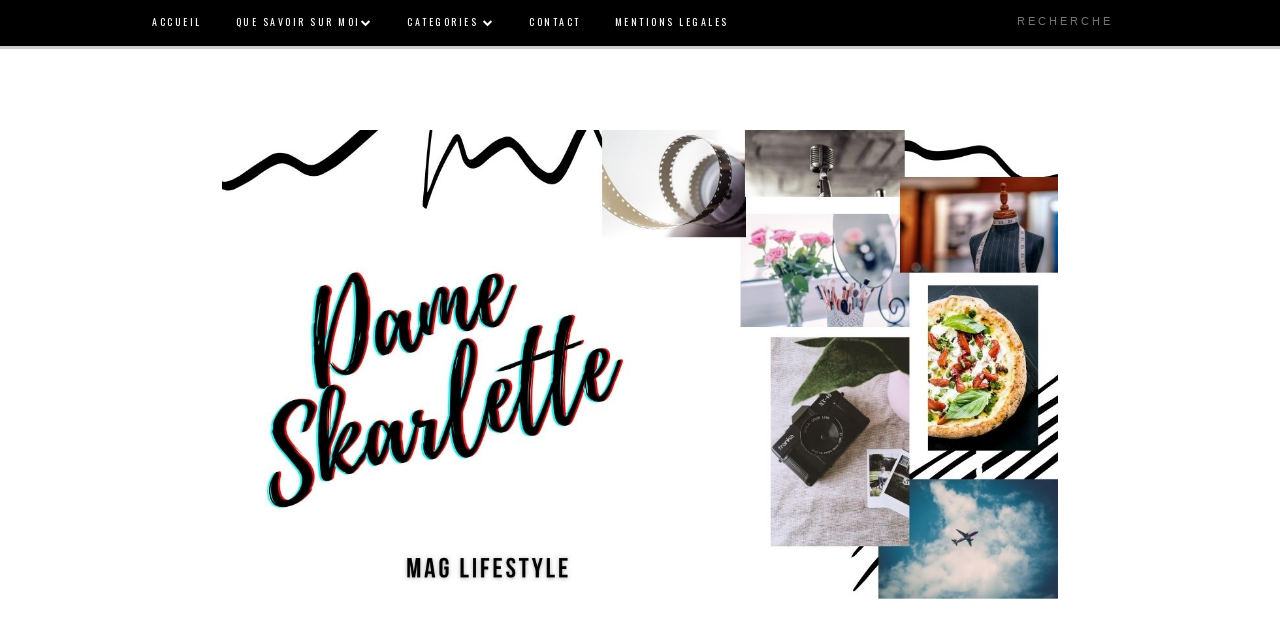

--- FILE ---
content_type: text/html; charset=UTF-8
request_url: https://www.dameskarlette.com/2012/07/
body_size: 85817
content:
<!DOCTYPE html>
<html dir='ltr' xmlns='http://www.w3.org/1999/xhtml' xmlns:b='http://www.google.com/2005/gml/b' xmlns:data='http://www.google.com/2005/gml/data' xmlns:expr='http://www.google.com/2005/gml/expr' xmlns:og='http://ogp.me/ns#'>
<head>
<link href='https://www.blogger.com/static/v1/widgets/335934321-css_bundle_v2.css' rel='stylesheet' type='text/css'/>
<!--[if lt IE 9]> <script src="http://html5shiv.googlecode.com/svn/trunk/html5.js"> </script> <![endif]-->
<meta content='width=device-width,initial-scale=1,minimum-scale=1,maximum-scale=1' name='viewport'/>
<meta content='text/html;charset=UTF-8' http-equiv='Content-Type'/>
<meta content='IE=edge,chrome=1' http-equiv='X-UA-Compatible'/>
<meta content='text/html; charset=UTF-8' http-equiv='Content-Type'/>
<meta content='blogger' name='generator'/>
<link href='https://www.dameskarlette.com/favicon.ico' rel='icon' type='image/x-icon'/>
<link href='https://www.dameskarlette.com/2012/07/' rel='canonical'/>
<link rel="alternate" type="application/atom+xml" title="DAME SKARLETTE - Atom" href="https://www.dameskarlette.com/feeds/posts/default" />
<link rel="alternate" type="application/rss+xml" title="DAME SKARLETTE - RSS" href="https://www.dameskarlette.com/feeds/posts/default?alt=rss" />
<link rel="service.post" type="application/atom+xml" title="DAME SKARLETTE - Atom" href="https://www.blogger.com/feeds/3490336557666110832/posts/default" />
<!--Can't find substitution for tag [blog.ieCssRetrofitLinks]-->
<meta content='Site web art de vivre abordant la mode, la beauté, le cinéma, la culture en général, les tests de restaurants, hôtels, voyages, etc...' name='description'/>
<meta content='https://www.dameskarlette.com/2012/07/' property='og:url'/>
<meta content='DAME SKARLETTE' property='og:title'/>
<meta content='Site web art de vivre abordant la mode, la beauté, le cinéma, la culture en général, les tests de restaurants, hôtels, voyages, etc...' property='og:description'/>
<!-- SEO Meta Tag -->
<title>
juillet 2012 - DAME SKARLETTE
</title>
<!-- Description and Keywords (start) -->
<meta content='mode, accessoires, bijoux, chaussures, beauté, soins, spa, massage,cinéma,film, critique, théâtre, spectacle, art, danse, exposition, musique, food, alimentation, drink, boisson, restaurant, test, hôtel, voyage, voyage de presse, voiture, automobile, high-tech,technologie, divers, lecture, livre, interview, chat, cat, bons plans, sport, lifestyle,art de vivre' name='keywords'/>
<!-- Description and Keywords (end) -->
<meta content='Site web art de vivre abordant la mode, la beauté, le cinéma, la culture en général, les tests de restaurants, hôtels, voyages, etc...' name='og:description'/>
<meta content='DAME SKARLETTE' property='og:site_name'/>
<meta content='https://www.dameskarlette.com/' name='twitter:domain'/>
<meta content='juillet 2012' name='twitter:title'/>
<meta content='summary' name='twitter:card'/>
<meta content='juillet 2012' name='twitter:title'/>
<meta content='Site web art de vivre abordant la mode, la beauté, le cinéma, la culture en général, les tests de restaurants, hôtels, voyages, etc...' name='twitter:description'/>
<!-- Social Media meta tag need customer customization -->
<meta content='Facebook App ID here' property='fb:app_id'/>
<meta content='Facebook Admin ID here' property='fb:admins'/>
<meta content='@username' name='twitter:site'/>
<meta content='@username' name='twitter:creator'/>
<link href='//maxcdn.bootstrapcdn.com/font-awesome/4.4.0/css/font-awesome.min.css' rel='stylesheet'/>
<link href="//fonts.googleapis.com/css?family=Open+Sans+Condensed:700" rel="stylesheet" type="text/css">
<link href="//fonts.googleapis.com/css?family=Playfair+Display:400italic" rel="stylesheet" type="text/css">
<link href="//fonts.googleapis.com/css?family=Oswald" rel="stylesheet" type="text/css">
<style id='page-skin-1' type='text/css'><!--
/* -----------------------------------------------
Blogger Template Style
Name:        Winters
Author :     http://www.soratemplates.com
License:     Premium Version
----------------------------------------------- */
<Variable name="maincolor" description="Main Color" type="color" default="#000000"/>
<Variable name="linkcolor" description="Link Color" type="color" default="#EF746A"/>
html,body,div,span,applet,object,iframe,h1,h2,h3,h4,h5,h6,p,blockquote,pre,a,abbr,acronym,address,big,cite,code,del,dfn,em,img,ins,kbd,q,s,samp,small,strike,strong,sub,sup,tt,var,b,u,i,center,dl,dt,dd,ol,ul,li,fieldset,form,label,legend,table,caption,tbody,tfoot,thead,tr,th,td,article,aside,canvas,details,embed,figure,figcaption,footer,header,hgroup,menu,nav,output,ruby,section,summary,time,mark,audio,video{margin:0;padding:0;border:0;font-size:100%;font:inherit;vertical-align:baseline;}
/* HTML5 display-role reset for older browsers */
article,aside,details,figcaption,figure,footer,header,hgroup,menu,nav,section{display:block;}body{line-height:1;display:block;}*{margin:0;padding:0;}html{display:block;}ol,ul{list-style:none;}blockquote,q{quotes:none;}blockquote:before,blockquote:after,q:before,q:after{content:&#39;&#39;;content:none;}table{border-collapse:collapse;border-spacing:0;}
/* FRAMEWORK */
a.quickedit img {width:18px!important; height: 18px!important;}
.post-timestamp {display: none;}
body#layout #mywrapper {
width: 60%;
}
body#layout #post-wrapper {
width: 60%;
float: left;
}
body#layout div#main {
width: 100%;
}
body#layout #sidebar-wrapper {
overflow: visible;
float: left;
margin-left: -160px;
margin-top: -8px;
}
body#layout .headtitle{
display:none;
}
body#layout .top-menu{
position:relative;
left:223px;
}
.top-pages {
display: inline-block;
float: left;
}
#PageList1 h2 {
display: none;
}
#PageList1 ul{
display: inline-block;
font-size: 0;
text-align: center;
position: relative;
z-index: 9999;
background: inherit;
}
#PageList1 ul li {
position: relative;
float: left;
margin: 0;
padding: 0;
position: relative;
display: inline-block;
font-size: 16px;
}
#PageList1 ul li a{
display: block;
/* padding: 19px 15px; */
font-weight: bold;
padding: 20px;
/* line-height: 16px; */
color: #fff;
font-size: 0.9em;
}
div#wctopdropcont ul {
list-style: none;
}
body#layout div#PageList1 {
width: 50%;
}
.navbar,.post-feeds,.feed-links{display:none;
}
.section,.widget{margin:0 0 0 0;padding:0 0 0 0;
}
strong,b{font-weight:bold;
}
cite,em,i{font-style:italic;
}
a:link{color:#383838;text-decoration:none;outline:none;transition:all 0.25s;-moz-transition:all 0.25s;-webkit-transition:all 0.25s;
}
a:visited{color:#333333;text-decoration:none;
}
a:hover{text-decoration:none;
}
a img{border:none;border-width:0;outline:none;
}
abbr,acronym{cursor:help;
}
sup,sub{vertical-align:baseline;position:relative;top:-.4em;font-size:86%;
}
sub{top:.4em;}small{font-size:86%;
}
kbd{font-size:80%;border:1px solid #999;padding:2px 5px;border-bottom-width:2px;border-radius:3px;
}
mark{background-color:#ffce00;color:black;
}
p,blockquote,pre,table,figure,hr,form,ol,ul,dl{margin:1.5em 0;
}
hr{height:1px;border:none;background-color:#666;
}
/* heading */
h1,h2,h3,h4,h5,h6{font-weight:bold;line-height:normal;margin:0 0 0.6em;
}
h1{font-size:200%
}
h2{font-size:180%
}
h3{font-size:160%
}
h4{font-size:140%
}
h5{font-size:120%
}
h6{font-size:100%
}
/* list */
ol,ul,dl{margin:.5em 0em .5em 3em
}
ol{list-style:decimal outside
}
ul{list-style:disc outside
}
li{margin:.5em 0
}
dt{font-weight:bold
}
dd{margin:0 0 .5em 2em
}
/* form */
input,button,select,textarea{font:inherit;font-size:100%;line-height:normal;vertical-align:baseline;
}
textarea{display:block;-webkit-box-sizing:border-box;-moz-box-sizing:border-box;box-sizing:border-box;
}
/* code blockquote */
pre,code{font-family:'Raleway', sans-serif;color:inherit;
}
pre{white-space:pre;word-wrap:normal;overflow:auto;
}
.post-body blockquote {
background: url(https://blogger.googleusercontent.com/img/b/R29vZ2xl/AVvXsEhG3sue-6QtIAH5sp5378IKCTVz8xJmR5QG1WNg5ttRVOI9WCKldwzpTFbCinBVx3gnHd3ZEEKZOJ_eEcPG6x78S4T214MrGeJcKW4suO4DsQsxlEre6W9K0B-kkScZxRoHvOf4jbvr8E1S/s50/quote.png) no-repeat scroll left 18px transparent;
font-family: Monaco,Georgia,&quot;
font-size: 100%;
font-style: italic;
line-height: 22px;
margin: 20px 0 30px 20px;
min-height: 60px;
padding: 0 0 0 60px;
}
/* table */
.post-body table[border=&quot;1&quot;] th, .post-body table[border=&quot;1&quot;] td, .post-body table[border=&quot;1&quot;] caption{border:1px solid;padding:.2em .5em;text-align:left;vertical-align:top;
}
.post-body table.tr-caption-container {border:1px solid #e5e5e5;
}
.post-body th{font-weight:bold;
}
.post-body table[border=&quot;1&quot;] caption{border:none;font-style:italic;
}
.post-body table{
}
.post-body td, .post-body th{vertical-align:top;text-align:left;font-size:13px;padding:3px 5px;border:1px solid #e5e5e5;
}
.post-body th{background:#f0f0f0;
}
.post-body table.tr-caption-container td {border:none;padding:8px;
}
.post-body table.tr-caption-container, .post-body table.tr-caption-container img, .post-body img {max-width:97%;height:auto;
}
.post-body td.tr-caption {color:#666;font-size:80%;padding:0px 8px 8px !important;
}
img {
max-width:100%;
height:auto;
border:0;
}
table {
max-width:100%;
}
body#layout #outer-wrapper, body#layout .post-container, body#layout .sidebar-container {
padding:0 0 0 0;
}
body#layout #header-wrapper {
margin-top:60px;
}
body#layout .panel {
float:left;
width:79px;
}
.clear:before,
.clear:after {
content: " "; /* 1 */
display: table; /* 2 */
}
.clear:after {
clear: both;
}
/**
* For IE 6/7 only
* Include this rule to trigger hasLayout and contain floats.
*/
.clear {
*zoom: 1;
}
html{
display: block;
background-size: auto;}
body {
background-color: #fff;
font-family: 'Open Sans', sans-serif;
font-size: 16px;
position: relative;
z-index: 1;
margin:0 0 0 0;
padding:0 0 0 0;
color: #898989;
overflow-x: hidden;
-webkit-tap-highlight-color: rgba(0,0,0,0);
-webkit-text-size-adjust: 100%;
-webkit-overflow-scrolling: touch;
}
section {
position: relative;
z-index: 1; /* needed for setting pseudo-element z-index */
overflow: hidden;
-webkit-backface-visibility: hidden;
backface-visibility: hidden;
}
/* outer-wrapper */
#outer-wrapper {
padding-top:80px;
max-width: 100%;
margin: 0px auto;
box-shadow: 0px 0px 5px rgba(80, 80, 80, 0.1);
overflow: hidden;
}
.big-text{
padding: 80px 0;width: 100%;
background: #fff;
display: block;
background: #fff;
max-width: 1200px;
margin: 0 auto;
}
.main-content-wrapper, {
background: #fff;
max-width: 1200px;
margin: 0 auto;
}
/* NAVIGATION MENU */
.top-menu {
font: normal normal 12px Arial, sans-serif;
margin: 0 auto;
/* height: 65px; */
overflow: hidden;
/* padding: 0 28px; */
background: url("https://blogger.googleusercontent.com/img/b/R29vZ2xl/AVvXsEgzWIvM_ip7kFUjEIgBYB5g14d7FQcDXFauXtwdoOpt3k4QWMWCUgNkXPPMValqksXPZcj8qaOsyrXWo97CLZCCnDBM0ucKiwWNfZDLKWZJhyphenhyphenwzqgF5nWwvPS0k-Qj3X6NIse82zfbibzQ/s1600/header_pattern.jpg") repeat scroll 0 0 transparent;
}
.menubar {
list-style-type:none;
margin:0 0 0 0;
padding:0 0 0 0;
position:relative;
z-index:3000;
}
.menubar li {
display:block;
float:left;
line-height:38px;
margin:0 0 0 0;
padding:0 0 0 0;
}
.menubar li a {
color: #E0E0E0;
display: block;
padding: 0 12px;
color: #fff;
font-size: 15px;
line-height: 1.7em;
font-family:'Raleway', sans-serif;
font-weight: 400;
transition: .5s;
-webkit-transition: .5s;
-moz-transition: .5s;
margin: 20px 35px 27px 0;
border: none;
text-shadow: none;
position: relative;
padding: 0;
}
.menubar li a:hover {
color:#0088C2;
}
ul.socialbar {
height:38px;
margin:0 0 0 0;
padding:0 0;
float:right;
}
ul.socialbar li {
display:inline-block;
list-style-type:none;
float:right;
margin:0 0;
padding:0 0;
border-right:none;
}
/* HEADER WRAPPER */
#header-wrapper {
margin:0 auto;
overflow:hidden;
padding: 0 28px;
background:#000000;
z-index:300;
display:none;
position:relative;
}
.header img {
display: block;
margin: 0 auto;
}
.header-right {
float:right;
padding:0;
overflow:hidden;
margin:55px 0;
width:41.8%;
max-width:468px;
}
.header-right img {
display:block;
}
#nav {
font: normal 12px Arial, sans-serif;
height: 85px;
line-height: 85px;
padding: 0 28px;
background:#646464;
}
.menubar2 {
list-style: none;
margin:0 0 0 0;
*zoom: 1;
float:left;
}
.menubar2:before,
.menubar2:after {
content: " ";
display: table;
}
.menubar2:after {
clear: both;
}
.menubar2 ul {
list-style: none;
margin:0 0 0 0;
width:12em;
}
.menubar2 a {
display:block;
padding:0 40px 0 0;
}
.menubar2 li {
position: relative;
margin:0 0;
padding: 0 1px 0 0;
}
.menubar2 > li {
float: left;
}
.menubar2 > li > a {
display: block;
height: 84px;
line-height: 84px;
font-size: 15px;
text-decoration: none;
color: #ffffff;
font-family: 'Roboto Slab', serif;
}
.menubar2 li ul {
background: #444444 url(https://blogger.googleusercontent.com/img/b/R29vZ2xl/AVvXsEgp67WGZG_WQJ19fY5A5NvoLSCV3ZHof3r7iWrL9toadQXXXapANMoHmBIcoTrrpBI6IUyk_OgAkYRFmDQVjRapKAgBw2DB6JKQ9eDcuNWoPz5N1Kq1jcrEGCtI05f9c9QCdfEWnZmBpaA/s1600/menu-bg2.png) repeat;
border-bottom: 4px solid #0088c2;
display:block;
position:absolute;
left:0;
z-index:10;
visibility:hidden;
opacity:0;
-webkit-transition:all .25s ease-out;
-moz-transition:all .25s ease-out;
-ms-transition:all .25s ease-out;
-o-transition:all .25s ease-out;
transition:all .25s ease-out;
}
.menubar2 li li ul {
left:100%;
top:-1px;
}
.menubar2 > li.hover > ul {
visibility:visible;
opacity:10;
}
.menubar2 li li.hover ul {
visibility:visible;
opacity:10;
}
.menubar2 li li a {
display: block;
color: #e0dfdf;
font-family: 'Droid Sans', sans-serif;
text-shadow: 0 1px 1px #4B4B4B;
position: relative;
z-index:100;
line-height:32px;
border-bottom: 1px solid #212223;
margin-left: 10px;
}
.menubar2 li li a:hover {
color:#fff;
}
.menubar2 li li li a {
color: #e0dfdf;
font-family: 'Droid Sans', sans-serif;
text-shadow: 0 1px 1px #4B4B4B;
z-index:20;
}
i.fa.fa-home {
color:#646464;
}
/* CONTENT WRAPPER */
#content-wrapper {
margin: 0 auto;
word-wrap:break-word;
width: 980px;
position:relative;
}
.largebanner {
background:#fff;
border-right:1px solid #e5e5e5;
border-bottom:1px solid #e5e5e5;
border-left:1px solid #e5e5e5;
}
.largebanner .widget {
padding:15px 14px;
overflow:hidden;
}
.largebanner img, .largebanner iframe{
display:block;
max-width:100%;
border:none;
overflow:hidden;
}
/* POST WRAPPER */
#post-wrapper {
position:relative;
padding-top:20px;
}
.post-container {
padding:15px 0px 0 0;
}
.breadcrumbs {border-bottom: 1px solid #DDDDDD;border-radius: 2px 2px 2px 2px;border-top: 1px solid #DDDDDD;font-size: 90%;height: 16px;margin-bottom: 10px;margin-top: 1px;overflow: hidden;padding: 5px;display: none;}
.breadcrumbs > span {background: url("https://blogger.googleusercontent.com/img/b/R29vZ2xl/AVvXsEh4C7h1IWgRf_qdohaqRI40B3G1dNmdFmq6BBb9LOFoZ91wA2kF9nrShRkrqZX-FjA4_Z9NPOsRh3uYdqKIgQ_JWHpIQAefSlZGpl8Z1-eeIE3BGS8h7EcjImOOevz-1n0pwUliZfQ4PtU/s200/bc_separator.png") no-repeat scroll right center transparent;padding: 10px 25px 10px 10px;}
.breadcrumbs > span:last-child {background: none repeat scroll 0 0 transparent;color: #333333;}
.breadcrumbs a {color: #333333;}
.related-stuff.swiper-container{
border-bottom:1px solid #eee;
}
.post {
background:#ffffff;
padding: 0px 40px 30px 0px;
}
.post-body {
color: #777777;
font-family: 'Roboto', sans-serif;
font-size: 15px;
line-height: 1.86em;
font-weight: 400;
}
h2.post-title, h1.post-title {
transition: .5s;
-webkit-transition: .5s;
-moz-transition: .5s;
font-family: 'Montserrat', sans-serif;;
font-size: 55px;
line-height: 1.52em;
color:#000000;
font-weight: 400;
text-decoration: none;
margin-top: -8px;
}
h2.post-title a, h1.post-title a, h2.post-title, h1.post-title {
color:#000000;
}
h2.post-title a:hover, h1.post-title a:hover {
color:#0099FF;
}
.img-thumbnail {
background:#fbfbfb url(https://blogger.googleusercontent.com/img/b/R29vZ2xl/AVvXsEiLV9Wk8-fbogFCJxVxVhogv44Y7bLpAYzDE82ZTm0pMXUULVzO6iLnMHFfAPFN30GbiK8FcepKDgjIA7xrTlbtjDbAQ_1n-3zGkgURjJcqwoTBjp_Jsj4EvNj8y-jwZB36c22PFOyLsOqF/w200-c-h140/no-image.png) no-repeat center center;
position:relative;
float:left;
width:375px;
height:210px;
margin:0 20px 0 0;
}
.img-thumbnail img {
width:375px;
height:210px;
border-radius: 4px;
webkit-transition: all .35s ease-in-out;
-moz-transition: all .35s ease-in-out;
transition: all .35s ease-in-out;
-webkit-backface-visibility: hidden;
}
.img-thumbnail img:hover{
opacity: 0.7;
filter: alpha(opacity=70);
-ms-filter: "progid:DXImageTransform.Microsoft.Alpha(Opacity=70)";
-webkit-transform: scale(1.05);
-moz-transform: scale(1.05);
-ms-transform: scale(1.05);
transform: scale(1.05);
}
span.rollover {
}
span.rollover:before {
content:"";
position: absolute;
width:24px;
height:24px;
margin:-12px;
top:50%;
left:50%;
}
span.rollover:hover {
opacity: .7;
-o-transition:all 1s;
-moz-transition:all 1s;
-webkit-transition:all 1s;
}
.post-info {
background: transparent;
margin: 0 0 12px;
color: #000;
font-family:"Open Sans", sans-serif;
font-size: 14px;
padding: 0px 0;
}
.post-info a {
display:inline-block;
color:#000;
}
.time-info, .comment-info, .label-info, .review-info {
margin-right:12px;
display:inline;
}
/* Page Navigation */
.pagenavi {
clear:both;
margin:-5px 0 10px;
text-align:center;
font-size:11px;
font-weight:bold;
text-transform:uppercase;
}
.pagenavi span,.pagenavi a {
margin-right: 3px;
display: inline-block;
color: $(readmore.color);
-webkit-border-radius: 4px;
-moz-border-radius: 4px;
-o-border-radius: 4px;
box-shadow: 0 1px 3px rgba(0,0,0,0.3);
-ms-border-radius: 4px;
-khtml-border-radius: 4px;
border-radius: 4px;
font-size:15px;
padding: 11px 14px;
margin: 15px 3px 50px 0;
}
.pagenavi .current, .pagenavi .pages, .pagenavi a:hover {
background:#000000;
color: #fff;
}
.pagenavi .pages {
display:none;
}
/* SIDEBAR WRAPPER */
#sidebar-wrapper {
/* background-image: url(https://blogger.googleusercontent.com/img/b/R29vZ2xl/AVvXsEgkG2CpqHFZJdrXkXTgbIYX_l0OjYm5Co5wrNW4gNp3VCwhGa_mXBnfZzuEqIQdup_BykG0fs9jBKEgHWmhNtLePCk62vr9yWQ1dNFp8rAdZEqqZHR09wuUNCUPZIWctGcHbpKr4JoN8RA/s1600/bg_pattrn.png); */
float: right;
width: 32%;
/* background-color: #fff; */
max-width: 390px;
margin: 0 auto;
}
.sidebar-container {
margin: 0 auto;
}
.sidebar-container {
padding: 44px 0;
}
.sidebar h2, .panel h2 {
color: #fff;
margin: 0 0 10px 0;
padding: 7px 0;
text-align: center;
text-transform: uppercase;
font-family: 'Oswald', sans-serif;
font-size: 11px;
letter-spacing: 2px;
color: #fff;
line-height: 2;
font-weight: 300;
background-color: #000;
text-align: center;
}
.sidebar h2:after, .panel h2:after {
border-color: #000 transparent;
border-style: solid;
border-width: 6px 6px 0 6px;
bottom: -6px;
content: "";
display: block;
left: 50%;
position: absolute;
width: 0;
margin-left: -3px;
}
#sidebar h2 span, #bottombar h2 span,#sidebar-narrow h2 span {
background: #0088C2;
padding: 6px;
color: #fff;
position:relative;
}
.sidebar .widget {
margin: 0 0 15px;
background: #fff;
text-align: center;
}
.sidebar ul, .sidebar ol {
list-style-type:none;
margin:0 0 0 0;
padding:0 0 0 0;
}
.sidebar li {
margin:5px 0;
padding:0 0 0 0;
}
/* Recent Post */
.recent-post-title {
background: url(https://blogger.googleusercontent.com/img/b/R29vZ2xl/AVvXsEg1r16U4UqKKQAXskdkkLsNtnMvyJ-MghZkfxKoZXPeqSfWKyKHyejFMaQCS8RERp6SS6eRrP928sYh0m0bvX3sVXW_4fjMpa4L_WQexhe1gVkUeUNmPo_BR46lDLP9hK7d7ZhGPby0vyI/s1600/dot.png);
margin:0 0 15px;
padding:0;
position:relative;
}
div.recent-post-title:after {
content: no-close-quote;
position: absolute;
width: 0px;
height: 0px;
bottom: -6px;
left: 22px;
border-left: 6px solid rgba(0, 0, 0, 0);
border-right: 6px solid rgba(0, 0, 0, 0);
border-top: 6px solid #0088C2;
}
.recent-post-title h2 {
font:normal bold 14px Arial, sans-serif;
height:26px;
line-height:26px;
margin:0 0;
padding:0 10px;
background:#0088C2;
color:#ffffff;
display:inline-block;
}
.recent-post-title h2 a {
color:#ffffff;
}
.stylebox {
float:left;
width:50%;
margin:0 0;
}
.stylebox .widget {
padding:0 15px 15px 0;
}
.stylebox .widget-content {
background:#ffffff;
}
.stylebox ul {
list-style-type:none;
margin:0 0 0 0;
padding:0 0 0 0;
}
.stylebox1 {
float:left;
width:98%;
margin:0 0;
}
.stylebox1 .widget {
padding:0 0px 15px 0;
}
.stylebox1 .widget-content {
background:#ffffff;
}
.stylebox1  ul {
list-style-type:none;
margin:0 0 0 0;
padding:0 0 0 0;
}
/* Recent Post */
/* Author */
.author-wrapper{
background: #ffffff;
margin-bottom: 30px;
overflow: hidden;
position: relative;
margin-top:24px;
z-index: 0;
}
article.author-wrapper {
-webkit-box-shadow: 3px 3px 1px rgba(0, 0, 0, 0.03);
box-shadow: 3px 3px 1px rgba(0, 0, 0, 0.03);
-webkit-transition: border-color ease-in-out .15s, box-shadow ease-in-out .15s;
transition: border-color ease-in-out .15s, box-shadow ease-in-out .15s;
}
.author-wrapper .title h3 {
font-size: 28px;
margin: 0;
text-transform: uppercase;
position: relative;
padding: 0 0 10px 0;
font-weight: normal;
line-height: 145% !important;
color: #212121;
}
article .media {
margin: 25px 0;
}
.media {
overflow: hidden;
zoom: 1;
}
.about_img img {
border-radius: 200px 200px 200px 200px;
-moz-border-radius: 200px 200px 200px 200px;
-webkit-border-radius: 200px 200px 200px 200px;
position: relative;
width: 140px;
height: 140px;
margin-bottom: 20px;
margin-right: 20px;
float:left;
}
.media p {
margin: 0 0 10px;
}
.post-footer {
position: relative;
display: block;
overflow: hidden;
margin: 20px 0 0;
padding: 15px 0;
border-bottom: 1px solid #eee;
}
.social span a:hover {
color: #646464;
border: 1px solid #646464;
}
.social span a {
list-style: none;
text-align: center;
display: inline-block;
margin: 0 0 0 5px;
width: 35px;
color: #A7A5A5;
height: 35px;
line-height: 35px !important;
border-radius: 200px 200px 200px 200px;
-moz-border-radius: 200px 200px 200px 200px;
-webkit-border-radius: 200px 200px 200px 200px;
border: 1px solid #A7A5A5;
-webkit-box-shadow: inset 0 0 1px rgba(0, 0, 0, 0.075);
box-shadow: inset 0 0 1px rgba(0, 0, 0, 0.075);
-webkit-transition: border-color ease-in-out .15s, box-shadow ease-in-out .15s;
transition: border-color ease-in-out .15s, box-shadow ease-in-out .15s;
}
/* BOTTOMBAR */
#bottombar {
background:#646464;
overflow:hidden;
margin:0 auto;
padding:10px 28px;
color:#dddddd;
}
#bottombar .left {
float:left;
width:34%;
}
#bottombar .center {
float:left;
width:34%;
}
#bottombar .right {
float:right;
width:32%;
}
#bottombar .left .widget, #bottombar .center .widget {
margin:0 15px 15px 0;
}
#bottombar .right .widget {
margin:0 0 15px 0;
}
#bottombar h2 {
font:normal bold 13px Arial, sans-serif;
margin:0 0 10px 0;
padding:6px 0;
text-transform:uppercase;
position:relative;
background: url(https://blogger.googleusercontent.com/img/b/R29vZ2xl/AVvXsEj1LS3oDxefGmcQ7JQ7VMEBp3lOG41AWP2HU6k-QhaR6sEUfOAbEVu0ZYiNKRgl_iRH8eRPB2EBZ9rCvLpfo93ir9cWN86q1acVwGbGCw7C1WBnOXyYvB-v-miwQd5pJOnHnPQH5bLBRGg/s1600/dot-footer.png);
color:#eeeeee;
}
#bottombar ul, #bottombar ol {
list-style-type:none;
margin:0 0 0 0;
padding:0 0 0 0;
}
#bottombar li {
margin:5px 0;
padding:0 0 0 0;
}
#bottombar ul li:before {
color:#eeeeee !important;
}
#bottombar a {
color:#dddddd;
}
#bottombar a:hover {
color:#ffffff;
}
/* FOOTER */
body#layout #footer div.column {
width: 25%;
margin-right: 0 !important;
float:left;
}
body#layout #footer .column .widget {
float: left;
margin-bottom: 15px;
overflow: hidden;
width: 176px;
}
/* label
.label-size-1,.label-size-2,.label-size-3,.label-size-4,.label-size-5 {
font-size:100%;
filter:alpha(100);
opacity:10
}
.cloud-label-widget-content{
text-align:left
}
.label-size {
background:#E73037;
display:block;
float:left;
margin:0 3px 3px 0;
color:#ffffff;
font-size:11px;
text-transform:uppercase;
}
.label-size a,.label-size span{
display:inline-block;
color:#ffffff !important;
padding:6px 8px;
font-weight:bold;
}
.label-size:hover {
background:#333333;
}
.label-count {
white-space:nowrap;
padding-right:3px;
margin-left:-3px;
background:#333333;
color:#fff !important;
}
.label-size {
line-height:1.2
}*/
/* Set color and level */
.PopularPosts ul li {margin-right:1% !important}
.PopularPosts .item-thumbnail {
margin:0 0 0 0;
float: none;
}
.PopularPosts .item-snippet {
font-size: 14px;
line-height: 1.5em;
padding:5px;
}
.profile-img{
display:inline;
opaciry:10;
margin:0 6px 3px 0;
}
/* back to top */
#back-to-top {
background:#353738;
color:#ffffff;
padding:8px 10px;
font-size:24px;
}
.back-to-top {
position:fixed !important;
position:absolute;
bottom:20px;
right:20px;
z-index:999;
}
/* ==== Related Post Widget Start ==== */
.large-12 {
width: 100%;
}
.related_title {
font-size: 18px;
margin-top: 10px;
margin-bottom: 5px;
padding:5px;
}
.related_title:hover{
font-size: 18px;
color:#222;
margin-top: 10px;
margin-bottom: 5px;
}
.fwstyle {
color: #fff;
background: #000000;
display: inline-block;
padding: 0 10px;
line-height:1.5;
margin-right:5px;
}
.related-item{
overflow:hidden;
}
#related-posts .related_img {
padding: 0px;
width: 250px;
height: 140px;
-webkit-transition: all 1s ease;
-moz-transition: all 1s ease;
-o-transition: all 1s ease;
-ms-transition: all 1s ease;
transition: all 1s ease;
}
#related-posts .related_img:hover{
opacity: .7;
filter: alpha(opacity=70);
-moz-opacity: .7;
-khtml-opacity: .7;
}
/* share buttons */
.share-buttons-box {
height: 67px;
background: url(https://blogger.googleusercontent.com/img/b/R29vZ2xl/AVvXsEiiSQN9I2O-UE-DMBfLx0-JOmIGcx6jSWWGEYbFTLU3CXwX6BQhAjOcQoxtZmGBUGfpMjjzG1W1Kj5Y87b1P-S32le0VPzcc3xpfNJma1GIYYiZgrMb_EgpmJLs2DuymCMhQrY8Q0s2fgDB/s1600/share.png) no-repeat 330px 10px;
margin:20px 0 15px;
overflow:hidden;
}
.share-buttons {
margin:0 0;
height:67px;
float:left;
}
.share-buttons .share {
float:left;
margin-right:10px;
display:inline-block;
}
/* error and search */
.status-msg-wrap {
font-size: 100%;
/* font-weight: bold; */
width: 100%;
margin: 20px auto;
}
.status-msg-body {
padding:20px 2%;
width:96%;
}
.status-msg-border {
border:1px solid #e5e5e5;
opacity:10;
width:auto;
}
.status-msg-bg {
background-color:#ffffff;
}
.status-msg-hidden {
padding:20px 2%;
}
ul.soc-icons-header {
list-style: none;
}
#ArchiveList ul li:before {
content:"" !important;
padding-right:0px !important;
}
/* facebook comments */
.fb-comments{width: 100% !important;}
.fb-comments iframe[style]{width: 100% !important;}
.fb-like-box{width: 100% !important;}
.fb-like-box iframe[style]{width: 100% !important;}
.fb-comments span{width: 100% !important;}
.fb-comments iframe span[style]{width: 100% !important;}
.fb-like-box span{width: 100% !important;}
.fb-like-box iframe span[style]{width: 100% !important;
}
.rich-snippet {
padding:10px;
margin:15px 0 0;
border:3px solid #eee;
font-size:12px;
}
/*-------sidebar----------------*/
div#mywrapper {
width:68%;
float:left;
}
#sidebartab {
margin-bottom: 15px;
}
.tab-widget-menu {
height: 46px;
margin: 0;
}
#sidebartab .widget {
margin-bottom: 0;
padding-bottom: 0;
background: #fff;
margin-bottom: 20px;
padding-bottom:20px;
text-align:center;
border:1px solid #e5e5e5;
}
#sidebartab .h2title {
display: none;
}
#sidebartab .h2titlesmall {
display: none;
}
#sidebartab .widget-content {
box-shadow: none;
-moz-box-shadow: none;
-webkit-box-shadow: none;
border: 0;
}
.tab-widget-menu ul, .tab-widget-menu li {
list-style: none;
padding: 0;
margin: 0;
}
.tab-widget-menu li {
bottom: -2px;
color:#000000;
cursor: pointer;
float: left;
height: 38px;
line-height: 38px;
margin: -12px 6px 0 0px;
padding: 7px 0px 2px;
position: relative;
text-align: center;
width: 17.3%;
z-index: 2;
-webkit-border-radius: 4px;
-moz-border-radius: 4px;
-o-border-radius: 4px;
-ms-border-radius: 4px;
-khtml-border-radius: 4px;
border-radius: 4px;
}
.author-profile img{
border-radius:50%;
}
.PopularPosts img {
width: 100%;
padding-right: 0!important;
}
.author-profile {
margin: 0px 0px 0 0!important;
overflow: hidden;
}
.tab-widget-menu li.selected {
border-width: 1px 1px 3px;
color:#777777;
margin: -12px 6px 0 0px;
padding: 7px 0px 2px;
-webkit-border-radius: 4px;
-moz-border-radius: 4px;
-o-border-radius: 4px;
-ms-border-radius: 4px;
-khtml-border-radius: 4px;
border-radius: 4px;
}
post-share li .fa {
font-size: 15px;
color: #1A1A1A;
}
.selected .fa {
color: #777;
}
div#tab1 ,div#tab2 ,div#tab3{
background: #fff;
padding: 14px 21px;
-webkit-border-radius: 4px;
-moz-border-radius: 4px;
-o-border-radius: 4px;
-ms-border-radius: 4px;
-khtml-border-radius: 4px;
border-radius: 4px;
}
div#tab3{
background:none;
padding:0px;
}
#sidebartab .popular-posts li {
background: none repeat scroll 0 0 transparent;
overflow: hidden;
padding: 10px 10px;
}
#sidebarlab .sidebar li a:hover {
color: #fff;
background: #222;
}
.PopularPosts .item-title{
padding-bottom: 1.2em;
display: inline-block;
margin-top: 10px;
color: #000;
letter-spacing: 1px;
font-family: 'Oswald', sans-serif;
/* font-family: 'Open Sans', sans-serif; */
font-size: 16px;
font-weight: 400;}
.PopularPosts a {font-weight:bold;}
.tagcloud a {
background: #e4e4e4;
color: #888;
display: block;
float: left;
font-size: 14px!important;
line-height: 12px;
margin: 0 2px 2px 0;
padding: 12px 17px;
}
.tagcloud a:link {
color: #888;
}
.tagcloud a:hover {
background: #0088C2;
color: #fff;
}
.tagcloud1 a {
background: #555555;
color: #888;
display: block;
float: left;
font-size: 14px!important;
line-height: 12px;
margin: 0 2px 2px 0;
padding: 12px 17px;
}
.tagcloud1 a:link {
color: #888;
}
.tagcloud1 a:hover {
background: #0088C2;
color: #fff;
}
.showpageArea a {
clear:both;
margin:-5px 0 10px;
text-align:center;
font-size:11px;
font-weight:bold;
text-transform:uppercase;
}
.showpageNum a {
padding:6px 10px;
margin-right:3px;
display:inline-block;
color:#333333;
background-color:#ffffff;
border: 1px solid #dddddd;
}
.showpageNum a:hover {
border: 1px solid #aaaaaa;
}
.showpagePoint {
padding:6px 10px;
margin-right:3px;
display:inline-block;
color:#333333;
background-color:#ffffff;
border: 1px solid #aaaaaa;
}
.showpageOf {
display:none;
}
.showpage a {
padding:6px 10px;
margin-right:3px;
display:inline-block;
color:#333333;
background-color:#ffffff;
border: 1px solid #dddddd;
}
.showpage a:hover {
border: 1px solid #aaaaaa;
}
.showpageNum a:link,.showpage a:link {
text-decoration:none;
color:#666;
}
.button {
text-align: center;
width: 100%;
margin: 10px 0;
padding: 0;
font-size: 14px;
font-family: 'Tahoma', Geneva, Sans-serif;
color: #fff;
margin-left: 0em !important;
}
.button ul {
margin: 0;
padding: 0;
}
.button li {
display: inline-block;
margin: 10px 0;
padding: 0;
}
.demo {
border-radius: 3px;
padding: 8px 12px;
background: #e74c3c;
color: #fff !important;
transition: background-color 1s 0s ease-out;
}
.download {
border-radius: 3px;
padding: 8px 12px;
background: #3498db;
color: #fff !important;
transition: background-color 1s 0s ease-out;
}
.buton a {
color: #fff;
}
.demo:hover {
background: #c0392b;
color: #fff;
}
.download:hover {
background: #2980b9;
color: #fff;
}
.download:before {
content: "\f019";
font-family: FontAwesome;
font-weight: normal;
padding: 8px;
background: #2980b9;
margin-left: -12px;
margin-right: 6px;
border-radius: 3px 0 0 3px;
font-size: 16px;
}
.demo:before {
content: "\f06e";
font-family: FontAwesome;
font-weight: normal;
padding: 8px;
background: #c0392b;
margin-left: -12px;
margin-right: 6px;
border-radius: 3px 0 0 3px;
font-size: 16px;
}
#Attribution1 {
height:0px;
visibility:hidden;
display:none
}
.author-avatar img{float:left;margin:0 10px 5px 0;border:50%;}
#author-box h3 {
padding-bottom: 5px;
border-bottom: 4px solid #333;
font-size: 18px;
font-family: Oswald,arial,Georgia,serif;
}
.share-post {
font-size: 13px;
margin-top: 15px;
}
.share-post li {
float: left;
}
.share-post a {
display: block;
margin-right: 10px;
text-indent: -9999px;
margin-left: 12px;
background: url(https://blogger.googleusercontent.com/img/b/R29vZ2xl/AVvXsEhiUwoASdjwzx4ISlP9emRyW-erO8U7LPiTWGZ-wcxdJ3CzELDm0wjiWVrxbHJCOHun68m8Xx6RP-gOfDB5wLRnnw4EE3Hb8-mUPzxB35waCYDKxJnS38Z9AfoeXcv88_ud8K0S05uWlzw/s1600/single-share.png) no-repeat;
-webkit-transition: opacity .2s;
-moz-transition: opacity .2s;
-o-transition: opacity .2s;
transition: opacity .2s;
}
.share-post a:hover {
opacity: .7;
}
.share-post
.facebook a {
width: 7px;
}
.share-post
.twitter a {
width: 18px;
background-position: -47px 0;
}
.share-post
.google a {
width: 14px;
background-position: -105px 0;
}
.share-post
.pinterest a {
width: 11px;
background-position: -159px 1px;
}
/*** Share Post Styling ***/
#share-post {
width: 100%;
overflow: hidden;
margin-top: 20px;
}
#share-post a {
display: block;
height: 32px;
line-height: 43px;
color: #fff;
float: left;
padding-right: 10px;
margin-right: 10px;
margin-bottom: 25px;
text-decoration: none;
-webkit-border-radius: 4px;
-moz-border-radius: 4px;
-o-border-radius: 4px;
-ms-border-radius: 4px;
-khtml-border-radius: 4px;
border-radius: 4px;
overflow: hidden;
margin: 0 10px 10px 0;
transition: .5s;
-webkit-transition: .5s;
-moz-transition: .5s;
width: 125px;
height: 45px;
float: left;
padding: 0;
overflow: hidden;
text-align: center;
font-weight: 600;
}
#share-post
.facebook {
background-color: #6788CE;
}
#share-post
.twitter {
background-color: #29C5F6;
}
#share-post
.google {
background-color: #E75C3C;
}
#share-post
span {
display: block;
width: 32px;
height: 32px;
float: left;
padding: 6px;
background: url(https://blogger.googleusercontent.com/img/b/R29vZ2xl/AVvXsEhiUwoASdjwzx4ISlP9emRyW-erO8U7LPiTWGZ-wcxdJ3CzELDm0wjiWVrxbHJCOHun68m8Xx6RP-gOfDB5wLRnnw4EE3Hb8-mUPzxB35waCYDKxJnS38Z9AfoeXcv88_ud8K0S05uWlzw/s1600/single-share.png) no-repeat;
background-position-y: 6px;
background-position-x: 7px;
}
#share-post
.facebook span {
background-color: #3967C6;
}
#share-post
.twitter span {
background-color: #26B5F2;
background-position: -65px;
}
#share-post
.google span {
background-color: #E94D36;
background-position: -137px;
}
/* Search Box
----------------------------------------------- */
#searchformfix
{
float:right;
overflow:hidden;
position:relative;
}
#searchform
{
margin:25px 0 0;
padding:0;
}
#searchform fieldset
{
padding:0;
border:none;
margin:0;
}
#searchform input[type="text"]{
background: #646464;
border: none;
float: left;
padding: 4px 10px 0px 15px;
margin: 0px;
width: 106px;
height: 34px;
line-height: 34px;
transition: all 600ms cubic-bezier(0.215,0.61,0.355,1) 0s;
-moz-transition: all 300ms cubic-bezier(0.215,0.61,0.355,1) 0s;
-webkit-transition: all 600ms cubic-bezier(0.215,0.61,0.355,1) 0s;
-o-transition: all 600ms cubic-bezier(0.215,0.61,0.355,1) 0s;
color: #F5F3F3;}
#searchform input[type=text]:hover,#searchform input[type=text]:focus
{
width:200px;
}
#searchform input[type=submit]
{
background:url(https://blogger.googleusercontent.com/img/b/R29vZ2xl/AVvXsEj1PTI4f6TLGy0PjM_CtJdPmBwyXPGRtpsIomPekftbhV4H0zkTKhfiqliWTXxGK5UgjQEU4r6xLXPuUy8pdzMVU5xH-zUW1HQUKQTIm8sBjLmddAzdvKmEKWrabM8iB89_9xdMkdfHTEft/s1600/icon-search.png) center 9px no-repeat;
cursor:pointer;
margin:0;
padding:0;
width:37px;
height:34px;
line-height:34px;
background-color:#646464;
}
.selectnav {
display:none;
}
/*---Flicker Image Gallery-----*/
.flickr_plugin {
width: 100%;
}
.flickr_badge_image {
float: left;
height: 80px;
margin: 10px 5px 0px 5px;
width: 80px;
}
.flickr_badge_image a {
display: block;
}
.flickr_badge_image a img {
display: block;
width: 100%;
height: auto;
-webkit-transition: opacity 100ms linear;
-moz-transition: opacity 100ms linear;
-ms-transition: opacity 100ms linear;
-o-transition: opacity 100ms linear;
transition: opacity 100ms linear;
}
.flickr_badge_image a img:hover {
opacity: .5;
}
div#act {
display: none;
}
#container{
width: 1170px;
margin:0 auto;
}
.vcard span {
color: #646464;
}
a.timestamp-link {
color: #646464;
}
span.comment-info a {
color: #aaaaaa;
}
span.comment-info l,span.time-info l {
padding-left: 8px;
margin-right: 6px;
margin-left: -5px;
}
/*--- SOC. IKONS ---*/
.soc-icon {
width: auto;
display: inline-block;
margin: 25px 0 0;
}
.soc-icon ul {
margin: 0;
}
.soc-icon li {
margin: 0 0 0 8px;
padding: 0;
display: inline-block;
}
.soc-icon li a {
transition: .5s;
-webkit-transition: .5s;
-moz-transition: .5s;
float: left;
width: 26px;
height: 24px;
overflow: hidden;
}
.soc-icon li a img {
transition: .5s;
-webkit-transition: .5s;
-moz-transition: .5s;
position: relative;
top: 0;
float: left;
width: 26px;
height: 49px;
}
.soc-icon li a:hover img {
top: -24px;
}
#nav.fixed-nav{
position: fixed;
top: 0;
left: 0;
width: 100% !important;
z-index: 999;
padding: 0;
}
.scroll-top.cl-effect-5 {
float: right;
margin-right: 36px;}
p#back-top {
background: #fff;
padding: 10px 11px 11px;
color: #222;
border-radius: 3px;
}
p#back-top .fa {
color: #222;
}
/*----------//// AUTHORS ARCHIVE \\\\-------------*/
div#top-comment {
background: #fff;
padding-left: 20px;
padding-right: 20px;
}
.top-comment {
float: left;
font-size: 14px;
list-style: none outside none;
text-transform: uppercase;
width: 43%;
margin: 1px;
padding: 10px 20px !important;
font-weight: normal;
color: #646464;
cursor: pointer;
-webkit-transition: all .2s ease-in-out;
-moz-transition: all .2s ease-in-out;
-o-transition: all .2s ease-in-out;
-ms-transition: all .2s ease-in-out;
transition: all .2s ease-in-out;
}
#relpost_img_sum .news-text {
display: none;
}
.top-comment.selected {
cursor: pointer;
padding: 11px 20px !important;
margin: 0px 0 0 -16px;
color: #FFF;
background: #646464;
-webkit-transition: all .2s ease-in-out;
-moz-transition: all .2s ease-in-out;
-o-transition: all .2s ease-in-out;
-ms-transition: all .2s ease-in-out;
transition: all .2s ease-in-out;
}
.top-comment.blogico:before {
content: &quot;\f0d5&quot;;
font-family: fontawesome;
margin-right: 15px;
}
.top-comment.faceico:before {
content: &quot;\f09a&quot;;
font-family: fontawesome;
margin-right: 15px;
}
h1, h2, h3 {
font-family: 'Open Sans', sans-serif;
}
h2.white {
color: #fff;
}
span.lines {
border-top: 1px solid #aeaeae;
border-bottom: 1px solid #aeaeae;
}
h3 {
font-size: 30px;
text-transform: uppercase;
font-weight: 600;
color: #434343;
}
h3.white {
color: #fff;
}
h4 {
font-family: 'Open Sans', sans-serif;
font-size: 36px;
font-weight: 600;
color: #fff;
text-transform: uppercase;
}
h5 {
font-family: 'Open Sans', sans-serif;
font-size: 24px;
font-weight: 600;
text-transform: uppercase;
color: #fff;
}
p {
font-family: Arial,sans-serif;
font-size: 14px;
line-height: 22px;
color: #464646;
}
p.white {
color: #f9f9f9;
}
.FollowByEmail .follow-by-email-inner .follow-by-email-address{
/* margin: 0px 0px 12px; */
/* border: 1px solid #dddddd; */
/* font-size: 13px; */
/* min-height: 34px; */
/* margin: 0; */
/* padding: 12px; */
/* width: 100%; */
width: 99%;
/* padding-left: 10px; */
/* margin-left: 10px; */
height: 28px;
border-right: 0;
font-family: 'DidotLTStd-Italic';
height: 35px;
border: 1px #ddd solid;
padding: 0 5px;
}
.FollowByEmail .follow-by-email-inner{
width:90%;
margin:0 auto;
}
.follow-by-email-inner:before {
color: #f5f5f5;
content: "Be the first one to know";
/* font-family: nunito; */
font-size: 12px;
font-family: 'Playfair Display', serif;
font-weight: normal;
/* text-transform: uppercase; */
margin-bottom: 1px;
padding: 15px 28px 10px;
text-align: center;
/* font-family: "DidotLTStd-Italic"; */
font-style: italic;
/* margin-top: 10px; */
font-size: 14px;
color: #1a1a1a;
}
.FollowByEmail .follow-by-email-inner .follow-by-email-submit{
width: 66px;
margin: 0;
border: 0;
border-radius: 2px;
-moz-border-radius: 2px;
background: #222;
color: #fff;
cursor: pointer;
font-size: 13px;
height: 35px;
z-index: 0;
}
#footer1{line-height:30px;padding:25px
0 70px 0;background-color:#898989;
position:relative;
z-index:300;
}#footer1
p{font-size:12px;float:left;line-height:30px;text-align:justify;}#footer1 .go-top{float:right;margin-left:20px;padding-left:20px;border-left:1px solid rgba(0,0,0,0.1)}#footer1 .go-top
a{display:block;width:30px;height:30px;color:#fff;font-size:14px;text-align:center;border-radius:2px;background-color:#646464;transition:background-color 0.2s ease-in-out;-moz-transition:background-color 0.2s ease-in-out;-webkit-transition:background-color 0.2s ease-in-out;-o-transition:background-color 0.2s ease-in-out}#footer1 .go-top a:hover{background-color:#444}#footer1 .go-top a
i{line-height:30px}#footer1 .social-icons{text-align:center;float:right}#footer1 .social-icons
a{display:inline-block;color:#ccc;font-size:14px;border-radius:2px;margin-left:15px}#footer1 .social-icons a:hover{color:#646464}.toggle-item{margin-bottom:15px}.toggle-item .panel-title{margin-bottom:10px}.toggle-item .panel-title
a{display:block;color:#888;height:42px;line-height:42px;position:relative;font-size:13px;padding:0
20px;border-radius:2px;overflow:hidden;background-color:#f8f8f8;letter-spacing:1px;text-transform:uppercase}.toggle-item .panel-title a:after{content:&quot;&quot;;position:absolute;left:0;top:0;height:100%;width:3px;background-color:#646464}.toggle-item .panel-title a.collapsed:after{background-color:#ddd}.toggle-item .panel-title a
i{position:absolute;right:0;top:0;color:#fff;width:42px;height:42px;font-size:14px;text-align:center;line-height:42px;background-color:#646464;transition:background-color 0.2s ease-in-out;-moz-transition:background-color 0.2s ease-in-out;-webkit-transition:background-color 0.2s ease-in-out;-o-transition:background-color 0.2s ease-in-out}
.thumbnail {
position: relative;
display: block;
padding: 0px;
line-height: 20px;
border: 0px solid #ddd;
-webkit-border-radius: 0px;
-moz-border-radius: 0px;
border-radius: 0px;
-webkit-box-shadow: 0 0px 0px rgba(0, 0, 0, 0.055);
-moz-box-shadow: 0 0px 0px rgba(0, 0, 0, 0.055);
box-shadow: 0 0px 0px rgba(0, 0, 0, 0.055);
-webkit-transition: all 0.2s ease-in-out;
-moz-transition: all 0.2s ease-in-out;
-o-transition: all 0.2s ease-in-out;
transition: all 0.2s ease-in-out;
}
.featured-thumbnail a {
position: relative;
display: block;
}
a.image-wrap {
display: block;
width: 100%;
height: 100%;
text-align:center;
}
/* Post social share */
.post_social_share {
display:block;
padding: 25px 0 40px;
text-align: left;
border-bottom:1px solid #eee;
margin-bottom:30px;
}
.mbt-pager { border-top: 2px dashed #ddd; border-bottom: 2px dashed #ddd;  margin-bottom: 10px;   overflow:hidden; padding:0px;}
.mbt-pager li.next { float: right; padding:0px; background:none; margin:0px;}
.mbt-pager li.next a { padding-left: 24px; }
.mbt-pager li.previous { margin:0px -2px 0px 0px; float: left;  border-right:1px solid #ddd; padding:0px; background:none;
}
.mbt-pager li.previous a { padding-right: 24px;  }
.mbt-pager li.next:hover, .mbt-pager li.previous:hover  {background:#000000; }
.mbt-pager li { width: 50%; display: inline; float: left; text-align: center; }
.mbt-pager li a { position: relative; min-height: 77px; display: block; padding: 15px 46px 15px; outline:none; text-decoration:none;}
.mbt-pager li i { color: ##ff; font-size: 18px; }
.mbt-pager li a strong { display: block; font-size: 20px; color: #ccc; letter-spacing: 0.5px; font-weight: bold; text-transform: uppercase; font-family:oswald, sans-serif, arial; margin-bottom:10px;}
.mbt-pager li a span { font-size: 15px; color: #666;  font-family:oswald,Helvetica, arial; margin:0px;}
.mbt-pager li a:hover span,
.mbt-pager li a:hover i { color: #ffffff; }
.mbt-pager li.previous i { float:left; margin-top:15%; margin-left:5%; }
.mbt-pager li.next i { float: right;
margin-top: 15%;
margin-right: 5%; }
.mbt-pager li.next i, .mbt-pager li.previous i ,
.mbt-pager li.next,  .mbt-pager li.previous{
-webkit-transition-property: background color; -webkit-transition-duration: 0.4s; -webkit-transition-timing-function: ease-out;
-moz-transition-property: background color; -moz-transition-duration: 0.4s; -moz-transition-timing-function: ease-out;
-o-transition-property: background color; -o-transition-duration: 0.4s; -o-transition-timing-function: ease-out;
transition-property: background color; transition-duration: 0.4s; transition-timing-function: ease-out; }
.fa-chevron-right {padding-right:0px;}
.post_social_share h3 {
display: none;
font-size: 14px;
line-height: 54px;
font-weight: 700;
margin-bottom: 0;
letter-spacing: 2px;
}
.post_social_share a {
width:17px;
font-size:20px;
padding:10px;
margin:0 10px;
display:inline-block
}
.post_social_share a:hover {
-webkit-transition:border-color .2s;
-moz-transition:border-color .2s;
transition:border-color .2s
}
.post_social_share a:hover {
border-color:#646464;
color:#646464;
}
header.header {
width: 100%;
text-align: center;
color: #fff;
max-width:1200px;
margin:0 auto;
clear: both;
background:#fff;
padding-bottom:20px;
}
#logo {
display: block;
text-align: center;
padding: 35px 0;
float: left;
}
.headerleft, #logo {
overflow: hidden;
width: 100%;
text-align: center;
}
.headerleft {
/* margin-bottom: 0px; */
/* display: block; */
width: 1000px;
margin: 0 auto;
padding-top: 20px;
padding-bottom: 20px;
/* margin-left: auto; */
/* margin-right: auto; */
/* width: 400px; */
}
.tooltip {
display: inline;
position: relative;
z-index: 999;
}
/* Trigger text */
.tooltip-item {
color: #000000;
cursor: pointer;
z-index: 100;
position: relative;
display: inline-block;
font-weight: 700;
-webkit-transition: background-color 0.3s, color 0.3s, -webkit-transform 0.3s;
transition: background-color 0.3s, color 0.3s, transform 0.3s;
}
.tooltip:hover .tooltip-item {
color: #000000;
-webkit-transform: translate3d(0,-0.5em,0);
transform: translate3d(0,-0.5em,0);
}
#loading-area {
position: fixed;
width: 100%;
height: 100%;
background: #fff !important;
z-index: 999999999999 !important;
overflow: hidden;
}
.loading1 {
position: absolute;
top: 45%;
left: 50%;
margin-left: -30px;
}
.loading1 img {
-webkit-animation: spin 1s linear infinite;
animation: spin 1s linear infinite;
}
@-webkit-keyframes spin {
0%   { -webkit-transform: rotate(0deg); }
100% { -webkit-transform: rotate(360deg); }
}
@keyframes spin {
0%   { transform: rotate(0deg); }
100% { transform: rotate(360deg); }
}
/* Tooltip */
.tooltip-content {
position: absolute;
z-index: 99;
width: 360px;
box-shadow: 0 1px 3px rgba(0,0,0,0.3);
left: 50%;
margin-left: -180px;
bottom: -5px;
text-align: left;
background: #000000;
opacity: 0;
font-size: 0.75em;
line-height: 1.5;
padding: 1.5em;
color: #fff;
border-bottom: 65px solid #fff;
cursor: default;
pointer-events: none;
border-radius: 5px;
font-family: 'Indie Flower', cursive;
-webkit-transform: translate3d(0,-0.5em,0);
transform: translate3d(0,-0.5em,0);
-webkit-transition: opacity 0.3s, -webkit-transform 0.3s;
transition: opacity 0.3s, transform 0.3s;
}
.tooltip-content a {
color: #32434f;
}
.tooltip-text {
opacity: 0;
-webkit-transform: translate3d(0,1.5em,0);
transform: translate3d(0,1.5em,0);
-webkit-transition: opacity 0.3s, -webkit-transform 0.3s;
transition: opacity 0.3s, transform 0.3s;
}
.tooltip:hover .tooltip-content,
.tooltip:hover .tooltip-text {
pointer-events: auto;
opacity: 1;
-webkit-transform: translate3d(0,0,0);
transform: translate3d(0,0,0);
}
@-webkit-keyframes justified-gallery-show-caption-animation{from{opacity:0}to{opacity:.7}}@-moz-keyframes justified-gallery-show-caption-animation{from{opacity:0}to{opacity:.7}}@-o-keyframes justified-gallery-show-caption-animation{from{opacity:0}to{opacity:.7}}@keyframes justified-gallery-show-caption-animation{from{opacity:0}to{opacity:.7}}@-webkit-keyframes justified-gallery-show-entry-animation{from{opacity:0}to{opacity:1}}@-moz-keyframes justified-gallery-show-entry-animation{from{opacity:0}to{opacity:1}}@-o-keyframes justified-gallery-show-entry-animation{from{opacity:0}to{opacity:1}}@keyframes justified-gallery-show-entry-animation{from{opacity:0}to{opacity:1}}.justified-gallery{width:100%;position:relative;overflow:hidden}.justified-gallery>a,.justified-gallery>div{position:absolute;display:inline-block;overflow:hidden;opacity:0;filter:alpha(opacity=0)}.justified-gallery>a>img,.justified-gallery>div>img{position:absolute;top:50%;left:50%;margin:0;padding:0;border:0}.justified-gallery>a>.caption,.justified-gallery>div>.caption{display:none;position:absolute;bottom:0;padding:5px;background-color:#000000;left:0;right:0;margin:0;color:#fff;font-size:12px;font-weight:300;font-family:sans-serif}.justified-gallery>a>.caption.caption-visible,.justified-gallery>div>.caption.caption-visible{display:initial;opacity:.7;filter:"alpha(opacity=70)";-webkit-animation:justified-gallery-show-caption-animation 500ms 0 ease;-moz-animation:justified-gallery-show-caption-animation 500ms 0 ease;-ms-animation:justified-gallery-show-caption-animation 500ms 0 ease}.justified-gallery>.entry-visible{opacity:1;filter:alpha(opacity=100);-webkit-animation:justified-gallery-show-entry-animation 500ms 0 ease;-moz-animation:justified-gallery-show-entry-animation 500ms 0 ease;-ms-animation:justified-gallery-show-entry-animation 500ms 0 ease}.justified-gallery>.spinner{position:absolute;bottom:0;margin-left:-24px;padding:10px 0;left:50%;opacity:initial;filter:initial;overflow:initial}.justified-gallery>.spinner>span{display:inline-block;opacity:0;filter:alpha(opacity=0);width:8px;height:8px;margin:0 4px;background-color:#000000;border-top-left-radius:6px;border-top-right-radius:6px;border-bottom-right-radius:6px;border-bottom-left-radius:6px}
.footer {
background: #1e1f20;
color: #b9b9b9;
}
.footer a {
color: #b9b9b9
}
.footer a:hover {
color: #57a4a4
}
.sub-footer {
background: #000;
border-top: 1px solid #eee;
padding-top: 13px;
padding-bottom: 13px;
}
.sub-footer p {
padding: 0 !important;
margin: 0 !important;
}
.padt{
padding-top:0px !important;
}
.footer h1,
.footer h2,
.footer h3,
.footer h4,
.footer h5,
.footer h6 {
color: #eaeaea
}
.contact-info {
margin: 0;
padding: 0;
list-style: none;
}
.contact-info span {
margin: 0 4px
}
.contact-info span:before {
display: inline-block;
content: "/";
padding-right: 7px;
}
.contact-info span:first-child:before {
display: none
}
.contact-info i {
margin-right: 3px;
font-size: 14px;
}
.thin {
width: 85%;
margin: 0 auto;
}
footer .thin {
width: 60%
}
.text-center {
text-align: center;
}
.dark-wrapper {
background: rgba(0,0,0,0.03)
}
.black-wrapper {
background: #1e1f20;
color: #b9b9b9;
}
.black-wrapper h1,
.black-wrapper h2,
.black-wrapper h3,
.black-wrapper h4,
.black-wrapper h5,
.black-wrapper h6 {
font-weight: 500;
position: relative;
-webkit-transition: background-color 0.25s ease-out, color 0.25s ease-out;
-moz-transition: background-color 0.25s ease-out, color 0.25s ease-out;
-o-transition: background-color 0.25s ease-out, color 0.25s ease-out;
transition: background-color 0.25s ease-out, color 0.25s ease-out;
background-color: rgba(89,171,227,0);
text-decoration: none;
color: #222;
margin-top: 5px;
padding: 7px;
color: #eaeaea;
}
.black-wrapper .lead {
color: #b9b9b9
}
.black-wrapper a {
color: #FFF
}
.color-wrapper {
background: #57a4a4
}
.color-wrapper p {
color: #FFF
}
.inner {
padding-top: 40px;
padding-bottom: 40px;
}
.divide20 {
width: 100%;
height: 20px;
}
.social {
padding: 0;
margin: 0 0 -5px 0;
font-size: 0;
line-height: 1;
}
.social li {
display: inline-block;
font-family: 'fontello-social';
margin-right: 5px;
margin-bottom: 5px;
}
.owl-carousel .social {
margin-bottom: 0
}
.text-center .social li {
margin: 0 3px
}
.social.pull-right li {
margin: 0 0 0 5px
}
.social li a {
display: table
}
.social li a i {
text-align: center;
display: table-cell;
vertical-align: middle;
color: #f3f3f3;
background: none;
border: 2px solid #aaa;
width: 34px;
height: 34px !important;
line-height: 30px;
font-size: 13px;
-webkit-transition: all 200ms ease-in;
-o-transition: all 200ms ease-in;
-moz-transition: all 200ms ease-in;
}
.social a:hover a:hover i {
background-color: #FFF
}
.social a:hover i {
color: #FFF
}
.divide40 {
width: 100%;
height: 40px;
}
.contact-info span {
margin: 0 4px;
}
.post-image{
overflow: hidden;
}
.post-image img{
width: 100%;
height: auto;
-webkit-transition: all 1s ease;
-moz-transition: all 1s ease;
-o-transition: all 1s ease;
-ms-transition: all 1s ease;
transition: all 1s ease;
}
.ImageWrapper .ImageOverlayH {
bottom: 0;
display: block;
height: 100%;
left: 0;
opacity: 0;
position: relative;
right: 0;
top: 0;
-webkit-transition: all 0.3s ease 0s;
-moz-transition: all 0.3s ease 0s;
-ms-transition: all 0.3s ease 0s;
-o-transition: all 0.3s ease 0s;
transition: all 0.3s ease 0s;
width: 100%;
}
.ImageWrapper:hover .ImageOverlayH {
opacity: 1;
}
.ImageWrapper .StyleTi span {
position: absolute;
}
.post-share > a {
color: #222222;
display: block;
font-weight: normal;
}
.ImageWrapper .StyleTi span:nth-of-type(1) {
bottom: 0;
top: 22%;
right: 0;
margin: -20px -68px 0 0;
visibility: hidden;
opacity: 0;
-webkit-transition: all 0.3s ease 0s;
-moz-transition: all 0.3s ease 0s;
-ms-transition: all 0.3s ease 0s;
-o-transition: all 0.3s ease 0s;
transition: all 0.3s ease 0s;
}
.ImageWrapper:hover .StyleTi span:nth-of-type(1) {
right: 13%;
visibility: visible;
opacity: 1;
}
.post-share li {
display: block;
width: 40px;
float:left;
background: #fff;
/* padding: 6px; */
padding-top: 5px;
/* color: #fff; */
border-radius: 4px;
margin-top: 4px;
}
.share-wrapper {
font: 14px, 'FontAwesome';
position: relative;
text-align: center;
}
.share-container {
margin-left: 0px;
margin-top:  0px;
overflow: hidden;
transition: all 0.3s cubic-bezier(.05,.93,.61,1.6);
box-shadow: 0px 0px 20px -5px rgba(0, 0, 0, 0.5);
width: 0px;
height: 0px;
background: #fff;
}
.share-action:hover ~ .share-container,
.share-container:hover {
width: 100px;
height: 100px;
overflow: visible;
}
.share-container:after,
.share-container:before {
position: absolute;
background:  linear-gradient(rgba(136, 221, 255, 0.5) 0%, rgba(34, 153, 221, 0.5) 50%, rgba(136, 221, 255, 0.5) 100%);
z-index:4;
margin: 0;
transition: all 0.5s ease-in-out;
content: '';
}
.share-container:before {
background:  linear-gradient(left, rgba(136, 221, 255, 0.5) 0%, rgba(34, 153, 221, 0.5) 50%, rgba(136, 221, 255, 0.5) 100%);
height: 1px;
margin: 50% 50%;
width: 0%;
}
.share-action:hover ~ .share-container:before,
.share-container:hover:before {
width: 85%;
left: 0px;
margin: 50% 7%;
}
.share-container:after {
left: -1px;
height: 0%;
width: 1px;
margin: 50% 50%;
}
.share-action:hover ~ .share-container:after,
.share-container:hover:after {
height: 85%;
margin: 7% 50%;
}
.share-action {
display: inline-block;
vertical-align: middle;
z-index: 5;
position: relative;
line-height: 33px;
color: #222;
}
.share-btn {
display:inline-block;
width: 49%;
height: 49%;
position: absolute;
z-indez:1;
border-color: #92888f;
border-style: solid;
border-width: 0;
font-size: 0px;
color: #777777;
overflow: hidden;
}
.share-action:hover ~ .share-container .share-btn ,
.share-container:hover .share-btn  {
overflow: visible;
font-size: 25px;
}
.share-btn:hover {
background:linear-gradient(#8df 0%, #29d 100%);
color: #ffffff;
text-shadow: 0 -1px #4298e0;
}
.share-btn.tl {
right: 50%;
bottom: 50%;
}
.share-btn.tr {
left: 50%;
bottom: 50%;
}
.share-btn.br {
left: 50%;
top: 50%;
}
.share-btn.bl {
right: 50%;
top: 50%;
}
.share-btn {
line-height: 50px;
}
.rc10 {
border-radius: 10%;
}
.rc10 .share-btn.tl {
border-top-left-radius: 20%;
}
.rc10 .share-btn.tr {
border-top-right-radius: 20%;
}
.rc10 .share-btn.br {
border-bottom-right-radius: 20%;
}
.rc10 .share-btn.bl {
border-bottom-left-radius: 20%;
}
.below .share-container {
position: absolute;
top: 50%;
left: 50%;
}
.bottom .share-container,
.top .share-container {
position: absolute;
top: 0%;
left: 0%;
}
.left .share-container,
.right .share-container {
position: absolute;
top: 0%;
right: 50%;
}
.bottom .share-action:hover ~ .share-container .share-btn:nth-child(1):after,
.bottom .share-container:hover .share-btn:nth-child(1):after {
content: '';
border: 11px solid transparent;
border-bottom-color: #fff;
border-top: none;
width: 0;
height: 0;
position: absolute;
left: 100%;
margin-left: -11px;
margin-top: -11px;
}
.top .share-action:hover ~ .share-container .share-btn:nth-child(4):after,
.top .share-container:hover .share-btn:nth-child(4):after {
content: '';
border: 11px solid transparent;
border-top-color: #fff;
border-bottom: none;
width: 0;
height: 0;
position: absolute;
left: 100%;
top: 100%;
margin-left: -11px;
}
.left .share-action:hover ~ .share-container .share-btn:nth-child(2):after,
.left .share-container:hover .share-btn:nth-child(2):after {
content: '';
border: 11px solid transparent;
border-left-color: #fff;
border-right: none;
width: 0;
height: 0;
position: absolute;
left: 100%;
top: 100%;
margin-top: -11px;
}
.right .share-action:hover ~ .share-container .share-btn:nth-child(1):after,
.right .share-container:hover .share-btn:nth-child(1):after {
content: '';
border: 11px solid transparent;
border-right-color: #fff;
border-left: none;
width: 0;
height: 0;
position: absolute;
right: 100%;
top: 100%;
margin-top: -11px;
}
.top .share-action:hover:after {
position: absolute;
content: '';
z-index: 1;
}
.top .share-action:hover:after {
width: 200%;
height: 20px;
left: -50%;
top: 100%;
}
.top .share-action:hover:after {
top: auto;
bottom: 100%;
left: -50%;
}
.top .share-container {
top : 0%;
left: 50%;
}
.top .share-action:hover ~ .share-container,
.top .share-container:hover {
margin-left: 0px;
left: -28%;
top: -120px;
}
.post-share ul {
display: block;
display: block;
padding: 0;
margin: 0;
list-style: none;
}
#Label1 .widget-content{
background:#fff;
padding:5px;
}
.dark-wrapper{
background:#fff;
margin:0 auto;
}
.inner {
padding-top: 70px;
padding-bottom: 70px;
}
.section-title {
text-align:center;
}
.section-title:before {
content: &quot;-&quot;;
display: inline-block;
padding-right: 5px;
color: #57a4a4;
}
.section-title.text-center:after {
content: &quot;-&quot;;
display: inline-block;
padding-left: 5px;
color: #57a4a4;
}
.section-title img {
width: 200px;
}
.link-out {
color: #5e5e5e;
font-size: 13px;
font-weight: 700;
text-transform: uppercase;
}
.link-out:after {
display: inline-block;
content: &quot;&#8594;&quot;;
padding-left: 5px;
}
div#back-top {
z-index: 301;
position: fixed;
/* text-indent: -99999px; */
right: 20px;
bottom: 20px;
width: 50px;
height: 50px;
cursor: pointer;
color: #fff;
text-align: center;
}
.bz-hex {
position: relative;
width: 44px;
/* height: 30px; */
padding: 10px;
border-radius: 4px;
color: white;
background: #181818
}
.bz-hex a i{
font-size: 20px;
color: #fff;
}
#copyright{
color: #fff;
text-align: center;
font-size: 12px;
}
#copyright a {
color: #fff;
}
.slicknav_btn{
background-color: #000000;
}
.slicknav_menu  .slicknav_menutxt{
text-shadow: 0 1px 3px #000000;
}
.slicknav_nav ul{
background:#000000;
}
.slicknav_nav .slicknav_row:hover{
color:#000000;
}
.slicknav_nav .slicknav_row:hover > a{
color:#000000;
}
.slicknav_nav a:hover{
color:#000000;
background:#fff;
}
.entry-title {
color: #101010;
font-weight: normal;
font-size: 30px;
letter-spacing: 3px;
text-transform: uppercase;
line-height: 120%;
font-family: 'Open Sans', sans-serif;
padding: 0 0 10px;
word-break: break-word;
-ms-word-wrap: break-word;
position: relative;
}
header.post-header {
padding-top: 12px;
background: #fff;
text-align: center;
margin-top:5px;
}
.post-header, .post-footer {
line-height: 1.6;
text-align:center;
}
.post-details {
font-size: 14px;
display: inline-block;
text-transform: uppercase;
position: relative;
line-height: 1;
display:none;
}
.post-details span {
margin-right: 24px;
margin-bottom: 10px;
display: inline-block;
}
.auth a, .post-da a, .post-com a {
color: #000000;
}
.entry-title a {
font-weight: 500;
position: relative;
-webkit-transition: background-color 0.25s ease-out, color 0.25s ease-out;
-moz-transition: background-color 0.25s ease-out, color 0.25s ease-out;
-o-transition: background-color 0.25s ease-out, color 0.25s ease-out;
transition: background-color 0.25s ease-out, color 0.25s ease-out;
background-color: rgba(89,171,227,0);
text-decoration: none;
color: #222;
margin-top:5px;
padding:7px;
}
.post-details span {margin-right:24px;margin-bottom:10px;display:inline-block;}
.entry-content {position:relative;padding-left:5px;padding-right:5px;padding-top:10px;}
.intro-text {
font-size: 14px;
line-height: 28px;
color: #464646;
margin-bottom: 25px;
word-break: word-break;
margin-top: 0;
/* letter-spacing: 0.3px; */
font-family: Arial,sans-serif;
}
#primary_nav_wrap ul a{
color: #000000;
}
#primary_nav_wrap ul li.current-menu-item a{
background: #000000;
}
#primary_nav_wrap ul a:hover{
background: #000000;
}
#primary_nav_wrap ul ul{
background:#000000;
}
#primary_nav_wrap ul ul li:hover > a{
color:#000000;
}
.typed-cursor{
opacity: 1;
-webkit-animation: blink 0.7s infinite;
-moz-animation: blink 0.7s infinite;
animation: blink 0.7s infinite;
}
@keyframes blink{
0% { opacity:1; }
50% { opacity:0; }
100% { opacity:1; }
}
@-webkit-keyframes blink{
0% { opacity:1; }
50% { opacity:0; }
100% { opacity:1; }
}
@-moz-keyframes blink{
0% { opacity:1; }
50% { opacity:0; }
100% { opacity:1; }
}
h1.bt-title-big {
letter-spacing: 0px;
font-size: 150px;
word-spacing: 1px;
text-align: center;
display: block;
display: -moz-inline-box;
/* display: inline-block; */
color: #404040;
font-family: 'Open Sans Condensed', sans-serif;
font-weight: 700;
white-space: nowrap;
}
.bt-title {
word-spacing: 0px;
letter-spacing: 0px;
display: inline-block;
text-align: center;
white-space: normal;
font-size: 2em;
font-weight: 600;
-webkit-transition: all 0.7s ease-in-out;
-moz-transition: all 0.7s ease-in-out;
-o-transition: all 0.7s ease-in-out;
-ms-transition: all 0.7s ease-in-out;
transition: all 0.7s ease-in-out;
}
.title-loop {
/* height: 67px; */
min-height: 70px;
text-align:center;
}
.menu-new{
padding: 40px 20px 60px 20px;
background-color: #fff;
text-align: center;
width: 100%;
display: inline-block;
margin-bottom: -5px;
position: relative;
border-bottom: 1px #e5e5e5 solid;
}
.logo{
display: block;
margin: 0 auto;
/* width: 400px; */
text-align: center;
max-width: 52.30769rem;
padding-top: 10px;
padding-bottom: 10px;
}
div#header-inner h1 {
font-size: 75px;
text-transform: uppercase;
color: #000;
}
.day {
text-transform: uppercase;
position: relative;
color: #aaa;
/* width: 100%; */
display: block;
margin: 0.5em 0;
text-align: center;
/* font-size: 1em; */
font-size: 13px;
font-weight: 400;
letter-spacing: 2px;
padding-bottom: 15px;
color: #aaa;
/* font-weight: 700; */
letter-spacing: -0.05em;
}
sup {
top: -0.9em;
}
sub, sup {
font-size: 50%;
line-height: 0;
position: relative;
vertical-align: baseline;
}
span.month {
margin-right: 6px;
}
.top-social{
padding:5px;
vertical-align: bottom;
}
.top-social li{
float:left;
margin-right:3px;}
.top-social ul{
display: inline-block;
padding-left: 0;
margin: 0;
list-style: none;
}
.top-social ul li a{
color:#888;
width: 50px;
text-align: center;
display: table;
}
.top-social ul li a i{
vertical-align: middle;
display: table-cell;
color: #fff;
-webkit-transition: .5s;
-moz-transition: .5s;
-o-transition: .5s;
-ms-transition: .5s;
transition: .5s;
opacity: 1;
filter: alpha(opacity=100);
}
bt-holder{ display:block; }
.bt_readmore_btn_holder { padding-left:10px; padding:0px 10px; display:block;}
.bt_readmore_btn { color: #aaa;
text-decoration: none;
display: inline-block;
position: relative;
text-transform:uppercase;
/* padding: 11px; */
padding: 7px 17px;
/* height: 30px; */
border: 1px solid #e5e5e5;}
.bt_readmore_btn:hover {  color: #FFF;
text-decoration: none;
background: #CECECE;}
.bt_blog_post_cat a:before, .bt_readmore_btn:before {
content: '';
display: inline-block;
position: absolute;
left: 0;
bottom: 0;
height: 1px;
width: 0;
transition: width 0s ease, background .2s ease;
}
.bt_blog_post_cat a:after, .bt_readmore_btn:after {
content: '';
display: inline-block;
position: absolute;
right: 0;
bottom: 0;
height: 1px;
width: 0;
background: #aaa;
transition: width .2s ease;
}
.bt_blog_post_cat a:hover:before, .bt_readmore_btn:hover:before {
width: 100%;
background: #aaa;
transition: width .5s ease;
}
.bt_blog_post_cat a:hover:after, .bt_readmore_btn:hover:after {
width: 100%;
background: transparent;
transition: all 0s ease;
}
.menu-container {
background: #fff;
}
.bt-comment {
padding: 30px 66px 1px;
background:#fff;
}
.footer-widgets{
padding: 60px 0;
}
.row-footer{
margin-left: -15px;
margin-right: -15px;
}
.col-md-3 {
width: 25%;
float: left;
position: relative;
min-height: 1px;
padding-left: 15px;
padding-right: 15px;
}
[class*='col-'] {
float: left;
padding-right: 20px; /* column-space */
}
/* FOOTER */
body#layout #footer div.column {
width: 25%;
margin-right: 0 !important;
float:left;
}
body#layout #footer .column .widget {
float: left;
margin-bottom: 15px;
overflow: hidden;
width: 176px;
}
#footer-wrapper {
background: url("https://blogger.googleusercontent.com/img/b/R29vZ2xl/AVvXsEgzWIvM_ip7kFUjEIgBYB5g14d7FQcDXFauXtwdoOpt3k4QWMWCUgNkXPPMValqksXPZcj8qaOsyrXWo97CLZCCnDBM0ucKiwWNfZDLKWZJhyphenhyphenwzqgF5nWwvPS0k-Qj3X6NIse82zfbibzQ/s1600/header_pattern.jpg") repeat scroll 0 0 transparent;
border-top: 1px solid #DDDDDD;
color: #444444;
font: 11px Verdana,Geneva,sans-serif;
margin: 0 auto;
overflow: hidden;
padding: 30px;
position:relative;
display:none;
}
#footer3 li a:hover {
background: #646464;
}
#footer3 li{
margin: 5px 0;
padding: 0 0 0 0;
list-style:none;}
#footer3 li a {
/* background: #555555; */
color: #fff;
display: inline-block;
float: left;
font-size: 11px!important;
line-height: 12px;
margin: 0 2px 2px 0;
padding: 12px 18px;
border: 1px solid #222;
}
*::-moz-selection {
background: none repeat scroll 0 0 #CD2122;
color: #FFFFFF;
text-shadow: none;
}
.flickr_badge_image {
float: left;
height: 55px;
margin: 5px;
width: 55px;
}
.flickr_badge_image a {
display: block;
}
.flickr_badge_image a img {
display: block;
width: 100%;
height: auto;
-webkit-transition: opacity 100ms linear;
-moz-transition: opacity 100ms linear;
-ms-transition: opacity 100ms linear;
-o-transition: opacity 100ms linear;
transition: opacity 100ms linear;
}
#footer-wrapper .widget h2 {
background-position: 0 50%;
background-repeat: repeat-x;
border-bottom: 2px solid #FFFFFF;
font: 600 20px 'Open Sans',serif,sans-serif;
margin: 0 0 3px;
overflow: hidden;
padding: 5px 0;
text-transform: uppercase;
}
#footer-wrapper .widget h2 span {
border-bottom: 2px solid #646464;
color: #FAFBFB;
font-family: sans-serif;
font-weight: bold;
padding-bottom: 5px;
position: absolute;
}
#footer .widget-area {
padding: 0 0 15px;
margin: 0 0 15px;
}
#footer div.column {
display: inline;
float: left;
width: 24%;
padding:2px;
}
#instagram-widget h2{
display:none;
}
#footer p{
color:#f5f5f5;
margin:4px 0;
}
#footer .column .widget {
width: 97%;
padding: 5px;
float: left;
line-height: 1.7;
overflow: hidden;
}
#footer .widget-area h2 {
color: #AAAAAA;
/* font-family: sans-serif; */
font-size: 15px;
font-weight: bold;
padding-bottom: 20px;
text-align: left;
text-transform: uppercase;
font-family: 'Open Sans', sans-serif;
}
#footer .widget-content {
color: #fff;
text-align: left;
margin-top:20px;
}
.widget-item-control {
float: right;
height: 20px;
margin-top: -20px;
position: relative;
z-index: 10;
}
.header-menu h2{
display: none;
}
.featured-slider-main .title {
display: none;
}
.table{
display: table;
margin: 0 auto;
}
/*
Social Icon Animation
*/
@-webkit-keyframes zoomIn {
0% {
opacity: 0;
-webkit-transform: scale3d(.3, .3, .3);
transform: scale3d(.3, .3, .3);
}
50% {
opacity: 1;
}
}
@keyframes zoomIn {
0% {
opacity: 0;
-webkit-transform: scale3d(.3, .3, .3);
transform: scale3d(.3, .3, .3);
}
50% {
opacity: 1;
}
}
/*
Main Navigation
*/
.bt-nav {
display: block;
margin: 0 auto;
width: 100%;
padding: 0;
position: relative;
}
.bt-nav li {
padding: 0;
margin: 0;
float: left;
display: inline-block;
transition: background-color 250ms ease-in-out;
-webkit-transition: background-color 250ms ease-in-out;
}
.bt-nav li a {
display: block; */
/* padding: 20px; */
color: #222;
display: block;
margin: -5px;
font-family: 'Open Sans', sans-serif;
text-transform: uppercase;
font-size: 11px;
letter-spacing: 0.25em;
padding: 12px;
font-weight: 400;
text-decoration: none;
margin-left: 15px;
/* color: #181818; */
/* font-size: 0.9em; */
/* font-weight: bold; */
transform: translateY(0px);
-webkit-transform: translateY(0px);
transition: all 150ms ease-in-out;
-webkit-transition: all 150ms ease-in-out;
}
.bt-nav li a.arrow:after {
content: '\f107';
font-family: "FontAwesome";
color: #A5A5A5;
font-size: 0.7em;
display: inline-block;
margin-left: 5px;
transition: color 250ms ease-in-out;
-webkit-transition: color 250ms ease-in-out;
}
.bt-nav li a.arrow:hover:after {
color: #fff;
}
.bt-nav li:hover,
.bt-nav li li:hover {
background-color: #ef746a;
}
.bt-nav li:hover a {
color: #fff!important;
}
.submenu-link li a {
margin-left: 0;
}
.bt-nav li ul {
visibility: hidden;
opacity: 0;
filter: alpha(opacity=0);
position: absolute;
padding: 0;
margin: 0;
height: auto;
z-index: 2;
transform: translateY(-10px);
-webkit-transform: translateY(-10px);
transition: transform 250ms, opacity 200ms;
-webkit-transition: -webkit-transform 250ms, opacity 200ms;
}
.bt-nav li:hover ul {
visibility: visible;
zoom: 1;
opacity: 1;
filter: alpha(opacity=100);
transform: translateY(0px);
-webkit-transform: translateY(0px);
}
.bt-nav li li {
background-color: #000000;
display: block;
float: none;
box-shadow: inset none;
-webkit-box-shadow: none;
}
.bt-nav li li a {
padding: 14px 70px 14px 20px;
font-size: 0.8em;
color: #fff;
}
.bt-nav li:hover > a{
background-color: #ef746a;
}
.bt-nav li:hover > .arrow:after{
color: #fff;
}
@-webkit-keyframes bounceUpHead {
0% {
transform: translateY(0);
-webkit-transform: translateY(0);
}
50% {
transform: translateY(-60px);
-webkit-transform: translateY(-60px);
}
100% {
transform: translateY(-50px);
-webkit-transform: translateY(-50px);
}
}
@keyframes bounceUpHead {
0% {
transform: translateY(0);
-webkit-transform: translateY(0);
-ms-transform: translateY(0);
}
50% {
transform: translateY(-60px);
-webkit-transform: translateY(-60px);
-ms-transform: translateY(-60px);
}
100% {
transform: translateY(-50px);
-webkit-transform: translateY(-50px);
-ms-transform: translateY(-50px);
}
}
@-webkit-keyframes bounceUpP {
0% {
transform: translateY(0);
-webkit-transform: translateY(0);
}
50% {
transform: translateY(-80px);
-webkit-transform: translateY(-80px);
}
100% {
transform: translateY(-50px);
-webkit-transform: translateY(-50px);
}
}
@keyframes bounceUpP {
0% {
transform: translateY(0);
-webkit-transform: translateY(0);
-ms-transform: translateY(0);
}
50% {
transform: translateY(-80px);
-webkit-transform: translateY(-80px);
-ms-transform: translateY(-80px);
}
100% {
transform: translateY(-50px);
-webkit-transform: translateY(-50px);
-ms-transform: translateY(-50px);
}
}
.loading .columns{
overflow:visible;
}
.sidebar .list-label-widget-content {
background: #fff;
border: 1px solid #ECECEC;
border-top: 2px solid #1D1E20;
padding: 2px;
}
.list-label-widget-content li a {
color: #525252;
border-bottom: 1px solid #E2E2E2;
border-radius: 3px;
float: left;
font-family: 'Oswald', sans-serif;
padding: 7px;
margin-bottom: 5px;
line-height: 16px;
line-height: 16px;
width: 100%;
box-sizing: border-box;
font-size: 13px;
}
.list-label-widget-content li span {
color: #525252;
border-radius: 3px;
float: right;
padding: 5px;
margin-bottom: 5px;
text-align: center;
border: 1px solid #E2E2E2;
box-sizing: border-box;
width: 15%;
line-height: 16px;
padding: 5px;
font-size: 13px;
}
.cloud-label-widget-content .label-size {
font-size: 100%;
float: left;
}
.cloud-label-widget-content .label-size a {
color: #fff;
float: left;
font-size: 12px;
margin: 0 5px 5px 0;
padding: 5px;
text-decoration: none;
border: 1px solid #E2E2E2;
border-radius: 3px;
}
.cloud-label-widget-content .label-size span {
color: #fff;
float: left;
font-size: 12px;
margin: 0 5px 5px 0;
padding: 5px;
text-decoration: none;
border: 1px solid #E2E2E2;
border-radius: 3px;
}
.label-size {
line-height: 1.2;
}
#footer .popular-posts ul,#footer .popular-posts ul li {
padding: 0 !important;
margin: 0;
list-style: none outside none;
}
#footer .popular-posts ul,#footer .popular-posts ul li {
padding: 0 !important;
margin: 0;
list-style: none outside none;
}
#footer .popular-posts .item-content {
width: 100%;
border-bottom: 1px solid #F1F1F1;
padding: 0 0 8px;
margin: 0 0 10px;
}
.item-content:before{
content: " ";
display: block;
overflow: hidden;
visibility: hidden;
width: 0px;
height: 0px;
}
#footer .popular-posts .item-content:after{
clear: both;
}
#footer .PopularPosts .item-thumbnail {
float: none;
margin: 0 5px 5px 0;
}
#footer .PopularPosts .item-title {
padding-bottom: .2em;
display: inline-block;
margin-top: 0px;
font-family: 'Open Sans', sans-serif;
font-size: 16px;
font-weight: 400;
}
#footer .PopularPosts .item-title a{
color:#fff;
}
#footer .popular-posts .item-snippet{
font-size: 12px;
line-height: 20px;
}
.featured-slider-main {
position: relative;
width: 960px;
margin: 0 auto;
border-top: 1px #e5e5e5 solid;
padding-bottom:40px;
margin-bottom:20px;
}
.related-stuff img{
padding:2px;
}
/* Make things perty */
.widget__follow-list{padding:10px
0 27px;overflow:hidden}.widget__follow-list>li{float:left;width:33%;text-align:center}.widget__follow-list
.item{display:block;margin:21px
0 0;text-transform:uppercase;font-family:"NovecentowideNormalRegular";font-size:9px;letter-spacing:1px;color:#aaa;-webkit-transition:color .2s ease-out, background-position .1s ease-out .1s;transition:color .2s ease-out, background-position .1s ease-out .1s}.widget__follow-list .item
.icon{display:inline-block;vertical-align:middle;*display:inline;*zoom:1;width:30px;height:30px;text-indent:-9999px;background-color:transparent;background-image:url(https://lh3.googleusercontent.com/blogger_img_proxy/AEn0k_tfJisYDIh8CaIiJeYROIXEQJQlBdUD8IAd6aAsSe_Bs3chFOTvWU6A-Mj3sd_Pv5nNuohWAJnJYfZ1vozbkw8gmmaatValg79X9v31VG8FWNJPJ70_t4E3lNWzZR0vygQqPUnP42bNxD26FstclKC_csbsh6s=s0-d);background-repeat:no-repeat;margin-bottom:8px;background-color:#1a1a1a;-webkit-border-radius:50%;-moz-border-radius:50%;border-radius:50%;-webkit-transition:background-color .1s ease-out;transition:background-color .1s ease-out}.widget__follow-list .item
.name{display:block}.widget__follow-list .item:hover
.icon{background-color:#959494}.widget__follow-list .item.is-facebook
.icon{background-position:4px 4px}.widget__follow-list .item.is-twitter
.icon{background-position:-65px 4px}.widget__follow-list .item.is-instagram
.icon{background-position:-143px 4px}.widget__follow-list .item.is-google
.icon{background-position:4px -66px}.widget__follow-list .item.is-blogovin
.icon{background-position:-67px -66px}.widget__follow-list .item.is-youtube
.icon{background-position:-139px -66px}.widget__instagram{padding:0
0 17px}
#wctopdropcont{
width:100%;
height:auto;
display:block;
padding-bottom:2px;
margin:0 0 22px 0;
background:#000;
z-index:100;
top:0px;
left:0px;
position:fixed;
border-bottom: 3px solid #cccccc; /* onderrand top bar */
}
#wctopdropnav ul{
float:left;
margin:0;
padding:0;
}
#wctopdropnav li{
float:left;
list-style:none;
line-height:30px;
margin:0;
padding:0
}
#wctopdropnav li a, #wctopdropnav li a:link{
color:#fff;
display:block;
margin:-5px; /* positie tekst op top bar */
font-family: 'Oswald', sans-serif;
text-transform: uppercase;
font-size:10px;
letter-spacing: 0.25em;
padding: 12px;
font-weight: 400;
text-decoration:none;
margin-left: 15px; /* afstand tussen de tekst */
}
#wctopdropnav li a:hover, #wctopdropnav li a:active, #wctopdropnav .current_page_item a  {
color:#fff; /* hover over kleur */
font-family: 'Oswald', sans-serif;
text-transform: uppercase;
font-size:10px; /* tekst grootte aanwijs topnav knop */
letter-spacing: 0.25em;
padding:12px;
font-weight: 400;
text-decoration:none;
background:transparant;
border-bottom-right-radius:10px;
border-bottom-left-radius:10px;
}
#wctopdropnav li li a, #wctopdropnav li li a:link, #wctopdropnav li li a:visited{
height: 38px; /* hoogte topnav tab */
color:#fff;
background: #000;
width: 180px; /* wijdte knoppen drop down tabs */
border-bottom: 1px solid #eee; /* dunne streepje tussen tabs */
border-top:;
margin: 0;
padding: 0px 10px;
position: relative;
}
#wctopdropnav li li a:hover, #wctopdropnav li li a:active {
color: #222; /* tekstkleur hover over drop down tabs */
font-family: 'Oswald', sans-serif; /* font hover-over drop down tabs */
text-transform: uppercase;
font-size:10px;
letter-spacing: 0.25em;
font-weight: 400;
border-radius: 0px;
background:#fff;
}
#wctopdropnav li ul{
z-index:9999;
position:absolute;
left:-999em;
height:auto;
width:170px;
margin:0px;
padding:0px;
-webkit-background-clip: padding-box;
background-clip: padding-box;
border: 1px solid #ccc;
border: 1px solid rgba(0,0,0,.15);
border-radius: 4px;
-webkit-box-shadow: 0 6px 12px rgba(0,0,0,.175);
box-shadow: 0 6px 12px rgba(0,0,0,.175);
}
#wctopdropnav li:hover ul, #wctopdropnav li li:hover ul, #wctopdropnav li li li:hover ul, #wctopdropnav li.sfhover ul, #topwctopdropnav li li.sfhover ul, #topwctopdropnav li li li.sfhover ul{
left:auto
}
#wctopdropnav li:hover, #wctopdropnav li.sfhover{
position:static
}
#wctopdropsoc {
float:right;
width:220px;
padding:0px 0px ;
margin:9px 10px 0px 0px;
.margin:8px 10px 0px 0px;
}
#wctopdropsoc img {
margin-left:0px; /* afstand tussen icons */
margin-top:3px; /* asfstand bovenkant top bar */
height:25px; /* icoon grootte */
border:none;
}
#searchsimplebox1 {
padding: 10px;
margin: 0;
float: right;
}
input[type=text]:focus, textarea:focus{
outline: none;
}
#searchsimpleinput1 {
-moz-border-radius: 0px;
-khtml-border-radius: 0px;
-webkit-border-radius: 0px;
width: 100%;
border: 1px solid #0A0303;
background: #29324f;
padding: 5px;
border:none;
color: #0A0303;
font-family: 'Open Sans', sans-serif;
font-size: 11px;
font-weight: normal;
letter-spacing: 3px;
text-align: center;
padding-left: 10px;
text-transform: uppercase;
background: url(https://lh3.googleusercontent.com/blogger_img_proxy/AEn0k_v1wYHGgTzEb0q-ZEtXuH3FDtwk4Qsis50iDJDq3mJwIrtSohCAV5aIQyqMlV_1KvdHj9-aD8ef1z7dOVEumnJZxbAIzYqZReb5gBKdqyglVM2er5xGMYrWlTywV8iaX1XBw4A8rMZ68GLFn0VPMUXX34HAlOY1vQlZA9s=s0-d);
background-repeat: no-repeat;
}
#searchsimplesubmit1 {
width: 29px;
height: 29px;
background-color: #222;
color: #FFF;
border: medium none;
cursor: pointer;
border-radius: 29px;
font-family: 'Open Sans', sans-serif;
font-size: 12px;
text-transform: uppercase;
font-weight: normal;
text-decoration: none;
margin-left: 5px;
margin-top: 0px;
}
h2.rel-title {
margin: 25px 0 0px;
text-align: center;
text-transform: uppercase;
/* font-family: 'NovecentowideNormalRegular'; */
font-size: 20px;
letter-spacing: 2px;
color: #191919;
font-weight: 300;
}
.post_footer-item {
width: 49.5%;
vertical-align: top;
display:inline-block;
}
.post__footer {
width: 100%;
margin: 32px 0 0;
/* font-family: 'NovecentowideNormalRegular'; */
letter-spacing: 2px;
color: #aaa;
}
.post_comments {
text-align: right;
/* line-height: 1.2; */
}
.post_comments a {
font-family: 'Open Sans', sans-serif;
text-transform: uppercase;
color: #aaa;
font-size: 12px;
}
#main-slider .intro-text {
width: 705px;
margin: 0 auto;
text-align: justify;
}
.owl-carousel .animated{-webkit-animation-duration:1000ms;animation-duration:1000ms;-webkit-animation-fill-mode:both;animation-fill-mode:both}.owl-carousel .owl-animated-in{z-index:0}.owl-carousel .owl-animated-out{z-index:1}.owl-carousel .fadeOut{-webkit-animation-name:fadeOut;animation-name:fadeOut}@-webkit-keyframes fadeOut{0%{opacity:1}100%{opacity:0}}@keyframes fadeOut{0%{opacity:1}100%{opacity:0}}.owl-height{-webkit-transition:height 500ms ease-in-out;-moz-transition:height 500ms ease-in-out;-ms-transition:height 500ms ease-in-out;-o-transition:height 500ms ease-in-out;transition:height 500ms ease-in-out}.owl-carousel{display:none;width:100%;-webkit-tap-highlight-color:transparent;position:relative;z-index:1}.owl-carousel .owl-stage{position:relative;-ms-touch-action:pan-Y}.owl-carousel .owl-stage:after{content:".";display:block;clear:both;visibility:hidden;line-height:0;height:0}.owl-carousel .owl-stage-outer{position:relative;overflow:hidden;-webkit-transform:translate3d(0px,0,0)}.owl-carousel .owl-controls .owl-dot,.owl-carousel .owl-controls .owl-nav .owl-next,.owl-carousel .owl-controls .owl-nav .owl-prev{cursor:pointer;cursor:hand;-webkit-user-select:none;-khtml-user-select:none;-moz-user-select:none;-ms-user-select:none;user-select:none}.owl-carousel.owl-loaded{display:block}.owl-carousel.owl-loading{opacity:0;display:block}.owl-carousel.owl-hidden{opacity:0}.owl-carousel .owl-refresh .owl-item{display:none}.owl-carousel .owl-item{position:relative;min-height:1px;float:left;-webkit-backface-visibility:hidden;-webkit-tap-highlight-color:transparent;-webkit-touch-callout:none;-webkit-user-select:none;-moz-user-select:none;-ms-user-select:none;user-select:none}.owl-carousel .owl-item img{  display: block;
width: 100%;
height: 140px;
object-fit: cover;-webkit-transform-style:preserve-3d}.owl-carousel.owl-text-select-on .owl-item{-webkit-user-select:auto;-moz-user-select:auto;-ms-user-select:auto;user-select:auto}.owl-carousel .owl-grab{cursor:move;cursor:-webkit-grab;cursor:-o-grab;cursor:-ms-grab;cursor:grab}.owl-carousel.owl-rtl{direction:rtl}.owl-carousel.owl-rtl .owl-item{float:right}.no-js .owl-carousel{display:block}.owl-carousel .owl-item .owl-lazy{opacity:0;-webkit-transition:opacity 400ms ease;-moz-transition:opacity 400ms ease;-ms-transition:opacity 400ms ease;-o-transition:opacity 400ms ease;transition:opacity 400ms ease}.owl-carousel .owl-item img{transform-style:preserve-3d}.owl-carousel .owl-video-wrapper{position:relative;height:100%;background:#000}.owl-carousel .owl-video-play-icon{position:absolute;height:80px;width:80px;left:50%;top:50%;margin-left:-40px;margin-top:-40px;background:url(owl.video.play.png) no-repeat;cursor:pointer;z-index:1;-webkit-backface-visibility:hidden;-webkit-transition:scale 100ms ease;-moz-transition:scale 100ms ease;-ms-transition:scale 100ms ease;-o-transition:scale 100ms ease;transition:scale 100ms ease}.owl-carousel .owl-video-play-icon:hover{-webkit-transition:scale(1.3,1.3);-moz-transition:scale(1.3,1.3);-ms-transition:scale(1.3,1.3);-o-transition:scale(1.3,1.3);transition:scale(1.3,1.3)}.owl-carousel .owl-video-playing .owl-video-play-icon,.owl-carousel .owl-video-playing .owl-video-tn{display:none}.owl-carousel .owl-video-tn{opacity:0;height:100%;background-position:center center;background-repeat:no-repeat;-webkit-background-size:contain;-moz-background-size:contain;-o-background-size:contain;background-size:contain;-webkit-transition:opacity 400ms ease;-moz-transition:opacity 400ms ease;-ms-transition:opacity 400ms ease;-o-transition:opacity 400ms ease;transition:opacity 400ms ease}.owl-carousel .owl-video-frame{position:relative;z-index:1}
.owl-theme .owl-controls{margin-top:10px;text-align:center;-webkit-tap-highlight-color:transparent}.owl-theme .owl-controls .owl-nav [class*=owl-]{color:#222;font-size:14px;margin:5px;padding:4px 7px;display:inline-block;cursor:pointer;}.owl-theme .owl-controls .owl-nav [class*=owl-]:hover{text-decoration:none}.owl-theme .owl-controls .owl-nav .disabled{opacity:.5;cursor:default}.owl-theme .owl-dots .owl-dot{display:inline-block;zoom:1;*display:inline}.owl-theme .owl-dots .owl-dot span{width:10px;height:10px;margin:5px 7px;background:#d6d6d6;display:block;-webkit-backface-visibility:visible;-webkit-transition:opacity 200ms ease;-moz-transition:opacity 200ms ease;-ms-transition:opacity 200ms ease;-o-transition:opacity 200ms ease;transition:opacity 200ms ease;-webkit-border-radius:30px;-moz-border-radius:30px;border-radius:30px}.owl-theme .owl-dots .owl-dot.active span,.owl-theme .owl-dots .owl-dot:hover span{background:#869791}
.owl-nav {
position: relative;
}
.owl-prev {
position: absolute;
left: -37px;
/* top: 20%; */
top: -125px;
}
.owl-next {
position: absolute;
right: -37px;
/* top: 20%; */
top: -125px;
}
.owl-nav i.fa {
font-weight: 300;
font-size: 20px;
color: #222!important;
/* background: none; */
}
.owl-theme .owl-controls .owl-nav [class*=owl-]:hover {
background:none!important;
color: #222!important;
text-decoration: none;
}
.related-main-title {
margin: 25px
0 18px;
text-align: center;
text-transform: uppercase;
font-family: 'NovecentowideNormalRegular';
font-size: 20px;
letter-spacing: 2px;
color: #191919;
}
.related-main-block {
position: relative;
text-align: center;
}
.related-main-link {
display: block;
position: absolute;
top: 0;
right: 0;
bottom: 0;
left: 0;
text-transform: uppercase;
font-family: 'NovecentowideNormalRegular';
font-weight: 400;
line-height: 140px;
letter-spacing: 2px;
background-color: #fff;
background-color: rgba(255,255,255,.8);
visibility: hidden;
opacity: 0;
-webkit-transition: opacity .3s ease-out, visibility 0s ease-out .3s;
transition: opacity .3s ease-out, visibility 0s ease-out .3s;
}
.related-main-link>* {
display: inline-block;
line-height: 1.2;
vertical-align: middle;
*display: inline;
*zoom: 1;
}
.related-main-link
.title {
margin: 0
10px;
font-size: 14px;
color: #191919;
max-height: 46px;
overflow: hidden;
font-family: 'Open Sans', sans-serif;
}
.related-main-link
.time {
margin: 5px
0 6px;
font-size: 10px;
color: #777;
}
.related-main-link
.more {
margin-top: 10px;
height: 21px;
text-indent: -9999px;
background: transparent url(https://lh3.googleusercontent.com/blogger_img_proxy/AEn0k_s4djAMBumZoUVqmdSnaYhYz_Q0ZUNeFAxTwQJUTjqthVBQhjo_i1kk82HR492DHD3AoAStJhlXfloFb3S8M8CUDAY80sLIipei5_5KdxPdzgrCZaodLS7Muxr9hUnywV3Fq1cYSHeVZ2tefU79kA6pPy8=s0-d) center top no-repeat;
}
.related-main-block:hover .related-main-link {
visibility: visible;
opacity: .99;
-webkit-transition: opacity .3s ease-out, visibility 0s ease-out;
transition: opacity .3s ease-out, visibility 0s ease-out;
}
.container-small {
width: 980px;
margin: 0 auto;
}
#footer-social {
background:#F3F3F3;
padding:30px 0;
text-align:center;
margin-top: 40px;
}
#footer-social a {
margin:0 15px;
color:#000;
font-family: 'Oswald', sans-serif;
font-size:14px;
text-transform:uppercase;
font-weight:300;
letter-spacing:1px;
}
#footer-social a:first-child {
margin-left:0;
}
#footer-social a:last-child {
margin-right:0;
}
#footer-social a i {
height: 25px;
width: 25px;
text-align: center;
line-height: 25px;
background: #000;
color: #fff;
border-radius: 50%;
margin-right: 5px;
font-size: 14px;
}
#footer-social a:hover {
text-decoration:none;
color:#000;
}
#footer-social a:hover > i {
background:#000;
}
@media only screen and (min-width: 768px) and (max-width: 960px) {
.container-small {
width:726px;
}
#footer-social a {
margin:0 15px;
}
#footer-social a i {
height:32px;
width:32px;
line-height:32px;
margin-right:0;
font-size:14px;
}
#footer-social a span {
display:none;
}
}
@media only screen and (max-width: 767px) {
.container-small {
width:300px;
}
#footer-social a i {
height:28px;
width:28px;
line-height:28px;
margin-right:0;
font-size:12px;
}
#footer-social a {
margin:0 5px;
}
#footer-social a span{
display:none;
}
}
@media only screen and (min-width: 480px) and (max-width: 767px) {
.container-small {
width:480px;
}
#footer-social a {
margin:0 12px;
}
#main-slider .intro-text{
width:auto;}
#footer-social a i {
height:32px;
width:32px;
line-height:32px;
margin-right:0;
font-size:14px;
}
}
.main-newala{
float:right;
}
[class*='col-']{float: left;padding-right: 20px}.grid{width: 100%;max-width: 1070px;min-width: 755px;margin: 0 auto;overflow: hidden}.grid:after{content: "";display: table;clear: both}.grid-pad{padding-top: 20px;padding-left: 20px;padding-right: 0px}.push-right{float: right}.col-1-1{width: 100%}.col-2-3, .col-8-12{width: 66.66%}.col-1-2, .col-6-12{width: 50%}.col-1-3, .col-4-12{width: 33.33%}.col-1-4, .col-3-12{width: 25%}.col-1-5{width: 20%}.col-1-6, .col-2-12{width: 16.667%}.col-1-7{width: 14.28%}.col-1-8{width: 12.5%}.col-1-9{width: 11.1%}.col-1-10{width: 10%}.col-1-11{width: 9.09%}.col-1-12{width: 8.33%}.col-11-12{width: 91.66%}.col-10-12{width: 83.333%}.col-9-12{width: 75%}.col-5-12{width: 35.66%}.col-7-12{width: 63.33%}.push-2-3, .push-8-12{margin-left: 66.66%}.push-1-2, .push-6-12{margin-left: 50%}.push-1-3, .push-4-12{margin-left: 33.33%}.push-1-4, .push-3-12{margin-left: 25%}.push-1-5{margin-left: 20%}.push-1-6, .push-2-12{margin-left: 16.667%}.push-1-7{margin-left: 14.28%}.push-1-8{margin-left: 12.5%}.push-1-9{margin-left: 11.1%}.push-1-10{margin-left: 10%}.push-1-11{margin-left: 9.09%}.push-1-12{margin-left: 8.33%}@media handheld, only screen and (max-width: 767px){.grid{width: 100%;min-width: 0;margin-left: 0px;margin-right: 0px;padding-left: 20px;padding-right: 10px}[class*='col-']{width: auto;float: none;margin-left: 0px;margin-right: 0px;margin-top: 10px;margin-bottom: 10px;padding-left: 0px;padding-right: 10px}[class*='mobile-col-']{float: left;margin-left: 0px;margin-right: 0px;margin-top: 0px;margin-bottom: 10px;padding-left: 0px;padding-right: 10px;padding-bottom: 0px}.mobile-col-1-1{width: 100%}.mobile-col-2-3, .mobile-col-8-12{width: 66.66%}.mobile-col-1-2, .mobile-col-6-12{width: 50%}.mobile-col-1-3, .mobile-col-4-12{width: 33.33%}.mobile-col-1-4, .mobile-col-3-12{width: 25%}.mobile-col-1-5{width: 20%}.mobile-col-1-6, .mobile-col-2-12{width: 16.667%}.mobile-col-1-7{width: 14.28%}.mobile-col-1-8{width: 12.5%}.mobile-col-1-9{width: 11.1%}.mobile-col-1-10{width: 10%}.mobile-col-1-11{width: 9.09%}.mobile-col-1-12{width: 8.33%}.mobile-col-11-12{width: 91.66%}.mobile-col-10-12{width: 83.333%}.mobile-col-9-12{width: 75%}.mobile-col-5-12{width: 41.66%}.mobile-col-7-12{width: 58.33%}.hide-on-mobile{display: none !important;width: 0;height: 0}}
.padb{
padding-bottom:20px;
}
.insta-widget .section-title{
background: #000;
color: #fff;
font-family: 'Oswald', sans-serif;
font-size: 13px;
padding-top: 13px;
padding-bottom: 15px;
margin: 0;
letter-spacing: 1px;
font-weight: 300;
}
span.label-info{
padding-bottom: 30px;
display: block;
text-align: center;
font-family: 'Playfair Display', serif;
font-size: 13px;
font-style: italic;
border-bottom: 1px solid #eee;
}
#blog-pager a{
font-weight: 400;
font-family: 'Oswald', sans-serif;
letter-spacing: 1px;
text-transform: uppercase;
}
#blog-pager .fa-chevron-left {
font-size: 17px;
color:#000;
}
#blog-pager .fa-chevron-right {
/* padding-right: 1px; */
margin-left: 3px;
font-size: 17px;
}
.Share-tab {
/* margin-bottom: 33px; */
margin-bottom: 33px;
}
.Share-tab .widget-content{
position: relative;
padding: 25px 0 10px;
border: 1px #e5e5e5 solid;
text-align: center;
}
.Share-tab .title{
position: absolute;
top: -10px;
right: 0;
left: 0;
}
.Share-tab .title span{
display: inline-block;
letter-spacing: 2px;
padding: 0 12px;
/* font-family: 'GFS Didot',serif; */
font-family: 'Playfair Display', serif;
font-style: italic;
font-size: 12px;
font-weight: 400;
vertical-align: middle;
color: #acaaab;
background-color: #fff;
position: relative;
z-index: 99;
}
.Share-tab{
text-align: center;
}
ul#main-menu li img {
margin-right: 10px;
}
.post__footer ul{
list-style:none;
}
.post__comments {
text-align: right;
}
.post__footer-item {
display: inline-block;
width: 49.5%;
vertical-align: top;
}
.post__footer-social>li {
display: block;
width: 40px;
float: left;
background: #fff;
/* padding: 6px; */
padding-top: 5px;
/* color: #fff; */
border-radius: 4px;
margin-top: 4px;
}
.post__footer-item a {
font-size: 14px!important;
}
.post__comments a{
font-family: 'Open Sans', sans-serif;
text-transform: uppercase;
color: #aaa;
font-size: 12px;
}
*/
--></style>
<style>
.post__footer {
width: 100%;
margin: 32px 0 0;
font-family: 'NovecentowideNormalRegular';
letter-spacing: 2px;
color: #aaa;
text-align:left;
}
.full-width {
padding-top: 30px;
margin-bottom: -6px;
}
.pure-g{letter-spacing:-.31em;*letter-spacing:normal;*word-spacing:-.43em;text-rendering:optimizespeed;font-family:FreeSans,Arimo,"Droid Sans",Helvetica,Arial,sans-serif;display:-webkit-flex;-webkit-flex-flow:row wrap;display:-ms-flexbox;-ms-flex-flow:row wrap}.opera-only :-o-prefocus,.pure-g{word-spacing:-.43em}.pure-u{display:inline-block;*display:inline;zoom:1;letter-spacing:normal;word-spacing:normal;vertical-align:top;text-rendering:auto}.pure-g [class *="pure-u"]{font-family:sans-serif}.pure-u-1,.pure-u-1-1,.pure-u-1-2,.pure-u-1-3,.pure-u-2-3,.pure-u-1-4,.pure-u-3-4,.pure-u-1-5,.pure-u-2-5,.pure-u-3-5,.pure-u-4-5,.pure-u-5-5,.pure-u-1-6,.pure-u-5-6,.pure-u-1-8,.pure-u-3-8,.pure-u-5-8,.pure-u-7-8,.pure-u-1-12,.pure-u-5-12,.pure-u-7-12,.pure-u-11-12,.pure-u-1-24,.pure-u-2-24,.pure-u-3-24,.pure-u-4-24,.pure-u-5-24,.pure-u-6-24,.pure-u-7-24,.pure-u-8-24,.pure-u-9-24,.pure-u-10-24,.pure-u-11-24,.pure-u-12-24,.pure-u-13-24,.pure-u-14-24,.pure-u-15-24,.pure-u-16-24,.pure-u-17-24,.pure-u-18-24,.pure-u-19-24,.pure-u-20-24,.pure-u-21-24,.pure-u-22-24,.pure-u-23-24,.pure-u-24-24{display:inline-block;*display:inline;zoom:1;letter-spacing:normal;word-spacing:normal;vertical-align:top;text-rendering:auto}.pure-u-1-24{width:4.1667%;*width:4.1357%}.pure-u-1-12,.pure-u-2-24{width:8.3333%;*width:8.3023%}.pure-u-1-8,.pure-u-3-24{width:12.5%;*width:12.469%}.pure-u-1-6,.pure-u-4-24{width:16.6667%;*width:16.6357%}.pure-u-1-5{width:20%;*width:19.969%}.pure-u-5-24{width:20.8333%;*width:20.8023%}.pure-u-1-4,.pure-u-6-24{width:25%;*width:24.969%}.pure-u-7-24{width:29.1667%;*width:29.1357%}.pure-u-1-3,.pure-u-8-24{width:33.3333%;*width:33.3023%}.pure-u-3-8,.pure-u-9-24{width:37.5%;*width:37.469%}.pure-u-2-5{width:40%;*width:39.969%}.pure-u-5-12,.pure-u-10-24{width:41.6667%;*width:41.6357%}.pure-u-11-24{width:45.8333%;*width:45.8023%}.pure-u-1-2,.pure-u-12-24{width:50%;*width:49.969%}.pure-u-13-24{width:54.1667%;*width:54.1357%}.pure-u-7-12,.pure-u-14-24{width:58.3333%;*width:58.3023%}.pure-u-3-5{width:60%;*width:59.969%}.pure-u-5-8,.pure-u-15-24{width:62.5%;*width:62.469%}.pure-u-2-3,.pure-u-16-24{width:66.6667%;*width:66.6357%}.pure-u-17-24{width:70.8333%;*width:70.8023%}.pure-u-3-4,.pure-u-18-24{width:75%;*width:74.969%}.pure-u-19-24{width:79.1667%;*width:79.1357%}.pure-u-4-5{width:80%;*width:79.969%}.pure-u-5-6,.pure-u-20-24{width:83.3333%;*width:83.3023%}.pure-u-7-8,.pure-u-21-24{width:87.5%;*width:87.469%}.pure-u-11-12,.pure-u-22-24{width:91.6667%;*width:91.6357%}.pure-u-23-24{width:95.8333%;*width:95.8023%}.pure-u-1,.pure-u-1-1,.pure-u-5-5,.pure-u-24-24{width:100%}/*!
Pure v0.5.0
Copyright 2014 Yahoo! Inc. All rights reserved.
Licensed under the BSD License.
https://github.com/yui/pure/blob/master/LICENSE.md
*/
@media screen and (min-width:35.5em){.pure-u-sm-1,.pure-u-sm-1-1,.pure-u-sm-1-2,.pure-u-sm-1-3,.pure-u-sm-2-3,.pure-u-sm-1-4,.pure-u-sm-3-4,.pure-u-sm-1-5,.pure-u-sm-2-5,.pure-u-sm-3-5,.pure-u-sm-4-5,.pure-u-sm-5-5,.pure-u-sm-1-6,.pure-u-sm-5-6,.pure-u-sm-1-8,.pure-u-sm-3-8,.pure-u-sm-5-8,.pure-u-sm-7-8,.pure-u-sm-1-12,.pure-u-sm-5-12,.pure-u-sm-7-12,.pure-u-sm-11-12,.pure-u-sm-1-24,.pure-u-sm-2-24,.pure-u-sm-3-24,.pure-u-sm-4-24,.pure-u-sm-5-24,.pure-u-sm-6-24,.pure-u-sm-7-24,.pure-u-sm-8-24,.pure-u-sm-9-24,.pure-u-sm-10-24,.pure-u-sm-11-24,.pure-u-sm-12-24,.pure-u-sm-13-24,.pure-u-sm-14-24,.pure-u-sm-15-24,.pure-u-sm-16-24,.pure-u-sm-17-24,.pure-u-sm-18-24,.pure-u-sm-19-24,.pure-u-sm-20-24,.pure-u-sm-21-24,.pure-u-sm-22-24,.pure-u-sm-23-24,.pure-u-sm-24-24{display:inline-block;*display:inline;zoom:1;letter-spacing:normal;word-spacing:normal;vertical-align:top;text-rendering:auto}.pure-u-sm-1-24{width:4.1667%;*width:4.1357%}.pure-u-sm-1-12,.pure-u-sm-2-24{width:8.3333%;*width:8.3023%}.pure-u-sm-1-8,.pure-u-sm-3-24{width:12.5%;*width:12.469%}.pure-u-sm-1-6,.pure-u-sm-4-24{width:16.6667%;*width:16.6357%}.pure-u-sm-1-5{width:20%;*width:19.969%}.pure-u-sm-5-24{width:20.8333%;*width:20.8023%}.pure-u-sm-1-4,.pure-u-sm-6-24{width:25%;*width:24.969%}.pure-u-sm-7-24{width:29.1667%;*width:29.1357%}.pure-u-sm-1-3,.pure-u-sm-8-24{width:33.3333%;*width:33.3023%}.pure-u-sm-3-8,.pure-u-sm-9-24{width:37.5%;*width:37.469%}.pure-u-sm-2-5{width:40%;*width:39.969%}.pure-u-sm-5-12,.pure-u-sm-10-24{width:41.6667%;*width:41.6357%}.pure-u-sm-11-24{width:45.8333%;*width:45.8023%}.pure-u-sm-1-2,.pure-u-sm-12-24{width:50%;*width:49.969%}.pure-u-sm-13-24{width:54.1667%;*width:54.1357%}.pure-u-sm-7-12,.pure-u-sm-14-24{width:58.3333%;*width:58.3023%}.pure-u-sm-3-5{width:60%;*width:59.969%}.pure-u-sm-5-8,.pure-u-sm-15-24{width:62.5%;*width:62.469%}.pure-u-sm-2-3,.pure-u-sm-16-24{width:66.6667%;*width:66.6357%}.pure-u-sm-17-24{width:70.8333%;*width:70.8023%}.pure-u-sm-3-4,.pure-u-sm-18-24{width:75%;*width:74.969%}.pure-u-sm-19-24{width:79.1667%;*width:79.1357%}.pure-u-sm-4-5{width:80%;*width:79.969%}.pure-u-sm-5-6,.pure-u-sm-20-24{width:83.3333%;*width:83.3023%}.pure-u-sm-7-8,.pure-u-sm-21-24{width:87.5%;*width:87.469%}.pure-u-sm-11-12,.pure-u-sm-22-24{width:91.6667%;*width:91.6357%}.pure-u-sm-23-24{width:95.8333%;*width:95.8023%}.pure-u-sm-1,.pure-u-sm-1-1,.pure-u-sm-5-5,.pure-u-sm-24-24{width:100%}}@media screen and (min-width:48em){.pure-u-md-1,.pure-u-md-1-1,.pure-u-md-1-2,.pure-u-md-1-3,.pure-u-md-2-3,.pure-u-md-1-4,.pure-u-md-3-4,.pure-u-md-1-5,.pure-u-md-2-5,.pure-u-md-3-5,.pure-u-md-4-5,.pure-u-md-5-5,.pure-u-md-1-6,.pure-u-md-5-6,.pure-u-md-1-8,.pure-u-md-3-8,.pure-u-md-5-8,.pure-u-md-7-8,.pure-u-md-1-12,.pure-u-md-5-12,.pure-u-md-7-12,.pure-u-md-11-12,.pure-u-md-1-24,.pure-u-md-2-24,.pure-u-md-3-24,.pure-u-md-4-24,.pure-u-md-5-24,.pure-u-md-6-24,.pure-u-md-7-24,.pure-u-md-8-24,.pure-u-md-9-24,.pure-u-md-10-24,.pure-u-md-11-24,.pure-u-md-12-24,.pure-u-md-13-24,.pure-u-md-14-24,.pure-u-md-15-24,.pure-u-md-16-24,.pure-u-md-17-24,.pure-u-md-18-24,.pure-u-md-19-24,.pure-u-md-20-24,.pure-u-md-21-24,.pure-u-md-22-24,.pure-u-md-23-24,.pure-u-md-24-24{display:inline-block;*display:inline;zoom:1;letter-spacing:normal;word-spacing:normal;vertical-align:top;text-rendering:auto}.pure-u-md-1-24{width:4.1667%;*width:4.1357%}.pure-u-md-1-12,.pure-u-md-2-24{width:8.3333%;*width:8.3023%}.pure-u-md-1-8,.pure-u-md-3-24{width:12.5%;*width:12.469%}.pure-u-md-1-6,.pure-u-md-4-24{width:16.6667%;*width:16.6357%}.pure-u-md-1-5{width:20%;*width:19.969%}.pure-u-md-5-24{width:20.8333%;*width:20.8023%}.pure-u-md-1-4,.pure-u-md-6-24{width:25%;*width:24.969%}.pure-u-md-7-24{width:29.1667%;*width:29.1357%}.pure-u-md-1-3,.pure-u-md-8-24{width:33.3333%;*width:33.3023%}.pure-u-md-3-8,.pure-u-md-9-24{width:37.5%;*width:37.469%}.pure-u-md-2-5{width:40%;*width:39.969%}.pure-u-md-5-12,.pure-u-md-10-24{width:41.6667%;*width:41.6357%}.pure-u-md-11-24{width:45.8333%;*width:45.8023%}.pure-u-md-1-2,.pure-u-md-12-24{width:50%;*width:49.969%}.pure-u-md-13-24{width:54.1667%;*width:54.1357%}.pure-u-md-7-12,.pure-u-md-14-24{width:58.3333%;*width:58.3023%}.pure-u-md-3-5{width:60%;*width:59.969%}.pure-u-md-5-8,.pure-u-md-15-24{width:62.5%;*width:62.469%}.pure-u-md-2-3,.pure-u-md-16-24{width:66.6667%;*width:66.6357%}.pure-u-md-17-24{width:70.8333%;*width:70.8023%}.pure-u-md-3-4,.pure-u-md-18-24{width:75%;*width:74.969%}.pure-u-md-19-24{width:79.1667%;*width:79.1357%}.pure-u-md-4-5{width:80%;*width:79.969%}.pure-u-md-5-6,.pure-u-md-20-24{width:83.3333%;*width:83.3023%}.pure-u-md-7-8,.pure-u-md-21-24{width:87.5%;*width:87.469%}.pure-u-md-11-12,.pure-u-md-22-24{width:91.6667%;*width:91.6357%}.pure-u-md-23-24{width:95.8333%;*width:95.8023%}.pure-u-md-1,.pure-u-md-1-1,.pure-u-md-5-5,.pure-u-md-24-24{width:100%}}@media screen and (min-width:64em){.pure-u-lg-1,.pure-u-lg-1-1,.pure-u-lg-1-2,.pure-u-lg-1-3,.pure-u-lg-2-3,.pure-u-lg-1-4,.pure-u-lg-3-4,.pure-u-lg-1-5,.pure-u-lg-2-5,.pure-u-lg-3-5,.pure-u-lg-4-5,.pure-u-lg-5-5,.pure-u-lg-1-6,.pure-u-lg-5-6,.pure-u-lg-1-8,.pure-u-lg-3-8,.pure-u-lg-5-8,.pure-u-lg-7-8,.pure-u-lg-1-12,.pure-u-lg-5-12,.pure-u-lg-7-12,.pure-u-lg-11-12,.pure-u-lg-1-24,.pure-u-lg-2-24,.pure-u-lg-3-24,.pure-u-lg-4-24,.pure-u-lg-5-24,.pure-u-lg-6-24,.pure-u-lg-7-24,.pure-u-lg-8-24,.pure-u-lg-9-24,.pure-u-lg-10-24,.pure-u-lg-11-24,.pure-u-lg-12-24,.pure-u-lg-13-24,.pure-u-lg-14-24,.pure-u-lg-15-24,.pure-u-lg-16-24,.pure-u-lg-17-24,.pure-u-lg-18-24,.pure-u-lg-19-24,.pure-u-lg-20-24,.pure-u-lg-21-24,.pure-u-lg-22-24,.pure-u-lg-23-24,.pure-u-lg-24-24{display:inline-block;*display:inline;zoom:1;letter-spacing:normal;word-spacing:normal;vertical-align:top;text-rendering:auto}.pure-u-lg-1-24{width:4.1667%;*width:4.1357%}.pure-u-lg-1-12,.pure-u-lg-2-24{width:8.3333%;*width:8.3023%}.pure-u-lg-1-8,.pure-u-lg-3-24{width:12.5%;*width:12.469%}.pure-u-lg-1-6,.pure-u-lg-4-24{width:16.6667%;*width:16.6357%}.pure-u-lg-1-5{width:20%;*width:19.969%}.pure-u-lg-5-24{width:20.8333%;*width:20.8023%}.pure-u-lg-1-4,.pure-u-lg-6-24{width:25%;*width:24.969%}.pure-u-lg-7-24{width:29.1667%;*width:29.1357%}.pure-u-lg-1-3,.pure-u-lg-8-24{width:33.3333%;*width:33.3023%}.pure-u-lg-3-8,.pure-u-lg-9-24{width:37.5%;*width:37.469%}.pure-u-lg-2-5{width:40%;*width:39.969%}.pure-u-lg-5-12,.pure-u-lg-10-24{width:41.6667%;*width:41.6357%}.pure-u-lg-11-24{width:45.8333%;*width:45.8023%}.pure-u-lg-1-2,.pure-u-lg-12-24{width:50%;*width:49.969%}.pure-u-lg-13-24{width:54.1667%;*width:54.1357%}.pure-u-lg-7-12,.pure-u-lg-14-24{width:58.3333%;*width:58.3023%}.pure-u-lg-3-5{width:60%;*width:59.969%}.pure-u-lg-5-8,.pure-u-lg-15-24{width:62.5%;*width:62.469%}.pure-u-lg-2-3,.pure-u-lg-16-24{width:66.6667%;*width:66.6357%}.pure-u-lg-17-24{width:70.8333%;*width:70.8023%}.pure-u-lg-3-4,.pure-u-lg-18-24{width:75%;*width:74.969%}.pure-u-lg-19-24{width:79.1667%;*width:79.1357%}.pure-u-lg-4-5{width:80%;*width:79.969%}.pure-u-lg-5-6,.pure-u-lg-20-24{width:83.3333%;*width:83.3023%}.pure-u-lg-7-8,.pure-u-lg-21-24{width:87.5%;*width:87.469%}.pure-u-lg-11-12,.pure-u-lg-22-24{width:91.6667%;*width:91.6357%}.pure-u-lg-23-24{width:95.8333%;*width:95.8023%}.pure-u-lg-1,.pure-u-lg-1-1,.pure-u-lg-5-5,.pure-u-lg-24-24{width:100%}}@media screen and (min-width:80em){.pure-u-xl-1,.pure-u-xl-1-1,.pure-u-xl-1-2,.pure-u-xl-1-3,.pure-u-xl-2-3,.pure-u-xl-1-4,.pure-u-xl-3-4,.pure-u-xl-1-5,.pure-u-xl-2-5,.pure-u-xl-3-5,.pure-u-xl-4-5,.pure-u-xl-5-5,.pure-u-xl-1-6,.pure-u-xl-5-6,.pure-u-xl-1-8,.pure-u-xl-3-8,.pure-u-xl-5-8,.pure-u-xl-7-8,.pure-u-xl-1-12,.pure-u-xl-5-12,.pure-u-xl-7-12,.pure-u-xl-11-12,.pure-u-xl-1-24,.pure-u-xl-2-24,.pure-u-xl-3-24,.pure-u-xl-4-24,.pure-u-xl-5-24,.pure-u-xl-6-24,.pure-u-xl-7-24,.pure-u-xl-8-24,.pure-u-xl-9-24,.pure-u-xl-10-24,.pure-u-xl-11-24,.pure-u-xl-12-24,.pure-u-xl-13-24,.pure-u-xl-14-24,.pure-u-xl-15-24,.pure-u-xl-16-24,.pure-u-xl-17-24,.pure-u-xl-18-24,.pure-u-xl-19-24,.pure-u-xl-20-24,.pure-u-xl-21-24,.pure-u-xl-22-24,.pure-u-xl-23-24,.pure-u-xl-24-24{display:inline-block;*display:inline;zoom:1;letter-spacing:normal;word-spacing:normal;vertical-align:top;text-rendering:auto}.pure-u-xl-1-24{width:4.1667%;*width:4.1357%}.pure-u-xl-1-12,.pure-u-xl-2-24{width:8.3333%;*width:8.3023%}.pure-u-xl-1-8,.pure-u-xl-3-24{width:12.5%;*width:12.469%}.pure-u-xl-1-6,.pure-u-xl-4-24{width:16.6667%;*width:16.6357%}.pure-u-xl-1-5{width:20%;*width:19.969%}.pure-u-xl-5-24{width:20.8333%;*width:20.8023%}.pure-u-xl-1-4,.pure-u-xl-6-24{width:25%;*width:24.969%}.pure-u-xl-7-24{width:29.1667%;*width:29.1357%}.pure-u-xl-1-3,.pure-u-xl-8-24{width:33.3333%;*width:33.3023%}.pure-u-xl-3-8,.pure-u-xl-9-24{width:37.5%;*width:37.469%}.pure-u-xl-2-5{width:40%;*width:39.969%}.pure-u-xl-5-12,.pure-u-xl-10-24{width:41.6667%;*width:41.6357%}.pure-u-xl-11-24{width:45.8333%;*width:45.8023%}.pure-u-xl-1-2,.pure-u-xl-12-24{width:50%;*width:49.969%}.pure-u-xl-13-24{width:54.1667%;*width:54.1357%}.pure-u-xl-7-12,.pure-u-xl-14-24{width:58.3333%;*width:58.3023%}.pure-u-xl-3-5{width:60%;*width:59.969%}.pure-u-xl-5-8,.pure-u-xl-15-24{width:62.5%;*width:62.469%}.pure-u-xl-2-3,.pure-u-xl-16-24{width:66.6667%;*width:66.6357%}.pure-u-xl-17-24{width:70.8333%;*width:70.8023%}.pure-u-xl-3-4,.pure-u-xl-18-24{width:75%;*width:74.969%}.pure-u-xl-19-24{width:79.1667%;*width:79.1357%}.pure-u-xl-4-5{width:80%;*width:79.969%}.pure-u-xl-5-6,.pure-u-xl-20-24{width:83.3333%;*width:83.3023%}.pure-u-xl-7-8,.pure-u-xl-21-24{width:87.5%;*width:87.469%}.pure-u-xl-11-12,.pure-u-xl-22-24{width:91.6667%;*width:91.6357%}.pure-u-xl-23-24{width:95.8333%;*width:95.8023%}.pure-u-xl-1,.pure-u-xl-1-1,.pure-u-xl-5-5,.pure-u-xl-24-24{width:100%}}
.pure-g > div {
        -webkit-box-sizing: border-box;
        -moz-box-sizing: border-box;
        box-sizing: border-box;
    }
.slicknav_menu{display:none}
@media screen and (max-width:40em){#primary_nav_wrap{display:none}
.slicknav_menu{display:block}
}
.slicknav_btn{position:relative;display:block;vertical-align:middle;float:right;padding:.438em .625em .438em .625em;line-height:1.125em;cursor:pointer}
.slicknav_menu .slicknav_menutxt{display:block;line-height:1.188em;float:left}
.slicknav_menu .slicknav_icon{float:left;margin:.188em 0 0 .438em}
.slicknav_menu .slicknav_no-text{margin:0}
.slicknav_menu .slicknav_icon-bar{display:block;width:1.125em;height:.125em;-webkit-border-radius:1px;-moz-border-radius:1px;border-radius:1px;-webkit-box-shadow:0 1px 0 rgba(0,0,0,0.25);-moz-box-shadow:0 1px 0 rgba(0,0,0,0.25);box-shadow:0 1px 0 rgba(0,0,0,0.25)}
.slicknav_btn .slicknav_icon-bar+.slicknav_icon-bar{margin-top:.188em}
.slicknav_nav{clear:both}
.slicknav_nav ul,.slicknav_nav li{display:block}
.slicknav_nav .slicknav_arrow{font-size:.8em;margin:0 0 0 .4em}
.slicknav_nav .slicknav_item{cursor:pointer}
.slicknav_nav .slicknav_row{display:block}
.slicknav_nav a{display:block}
.slicknav_nav .slicknav_item a,.slicknav_nav .slicknav_parent-link a{display:inline}
.slicknav_menu:before,.slicknav_menu:after{content:""display:table}
.slicknav_menu:after{clear:both}
.slicknav_menu{*zoom:1}
.slicknav_menu{font-size:16px;}
.slicknav_btn{margin:5px 5px 6px;text-decoration:none;text-shadow:0 1px 1px rgba(255,255,255,0.75);-webkit-border-radius:4px;-moz-border-radius:4px;border-radius:4px}
.slicknav_menu .slicknav_menutxt{color:#FFF;font-weight:bold}
.slicknav_menu .slicknav_icon-bar{background-color:#f5f5f5}
.slicknav_menu{padding:5px}
.slicknav_nav{color:#fff;margin:0;padding:0;font-size:.875em}
.slicknav_nav,.slicknav_nav ul{list-style:none;overflow:hidden}
.slicknav_nav ul{padding:0;margin:0}
.slicknav_nav .slicknav_row{padding:5px 10px;margin:2px 5px}
.slicknav_nav a{padding:5px 10px;margin:2px 5px;text-decoration:none;color:#fff}
.slicknav_nav .slicknav_item a,.slicknav_nav .slicknav_parent-link a{padding:0;margin:0}
.slicknav_nav .slicknav_row:hover{-webkit-border-radius:6px;-moz-border-radius:6px;border-radius:6px;background:#fff}
.slicknav_nav .slicknav_txtnode{margin-left:15px}
*,*:after,*:before{-webkit-box-sizing:border-box;-moz-box-sizing:border-box;box-sizing:border-box}
/* Magnific Popup CSS */
.mfp-bg {
  top: 0;
  left: 0;
  width: 100%;
  height: 100%;
  z-index: 1042;
  overflow: hidden;
  position: fixed;
  background: #0b0b0b;
  opacity: 0.8;
  filter: alpha(opacity=80); }
.mfp-wrap {
  top: 0;
  left: 0;
  width: 100%;
  height: 100%;
  z-index: 1043;
  position: fixed;
  outline: none !important;
  -webkit-backface-visibility: hidden; }
.mfp-container {
  text-align: center;
  position: absolute;
  width: 100%;
  height: 100%;
  left: 0;
  top: 0;
  padding: 0 8px;
  -webkit-box-sizing: border-box;
  -moz-box-sizing: border-box;
  box-sizing: border-box; }
.mfp-container:before {
  content: '';
  display: inline-block;
  height: 100%;
  vertical-align: middle; }
.mfp-align-top .mfp-container:before {
  display: none; }
.mfp-content {
  position: relative;
  display: inline-block;
  vertical-align: middle;
  margin: 0 auto;
  text-align: left;
  z-index: 1045; }
.mfp-inline-holder .mfp-content, .mfp-ajax-holder .mfp-content {
  width: 100%;
  cursor: auto; }
.mfp-ajax-cur {
  cursor: progress; }
.mfp-zoom-out-cur, .mfp-zoom-out-cur .mfp-image-holder .mfp-close {
  cursor: -moz-zoom-out;
  cursor: -webkit-zoom-out;
  cursor: zoom-out; }
.mfp-zoom {
  cursor: pointer;
  cursor: -webkit-zoom-in;
  cursor: -moz-zoom-in;
  cursor: zoom-in; }
.mfp-auto-cursor .mfp-content {
  cursor: auto; }
.mfp-close, .mfp-arrow, .mfp-preloader, .mfp-counter {
  -webkit-user-select: none;
  -moz-user-select: none;
  user-select: none; }
.mfp-loading.mfp-figure {
  display: none; }
.mfp-hide {
  display: none !important; }
.mfp-preloader {
  color: #cccccc;
  position: absolute;
  top: 50%;
  width: auto;
  text-align: center;
  margin-top: -0.8em;
  left: 8px;
  right: 8px;
  z-index: 1044; }
  .mfp-preloader a {
    color: #cccccc; }
    .mfp-preloader a:hover {
      color: white; }
.mfp-s-ready .mfp-preloader {
  display: none; }
.mfp-s-error .mfp-content {
  display: none; }
button.mfp-close, button.mfp-arrow {
  overflow: visible;
  cursor: pointer;
  background: transparent;
  border: 0;
  -webkit-appearance: none;
  display: block;
  outline: none;
  padding: 0;
  z-index: 1046;
  -webkit-box-shadow: none;
  box-shadow: none; }
button::-moz-focus-inner {
  padding: 0;
  border: 0; }
.mfp-close {
  width: 44px;
  height: 44px;
  line-height: 44px;
  position: absolute;
  right: 0;
  top: 0;
  text-decoration: none;
  text-align: center;
  opacity: 0.65;
  filter: alpha(opacity=65);
  padding: 0 0 18px 10px;
  color: white;
  font-style: normal;
  font-size: 28px;
  font-family: Arial, Baskerville, monospace; }
  .mfp-close:hover, .mfp-close:focus {
    opacity: 1;
    filter: alpha(opacity=100); }
  .mfp-close:active {
    top: 1px; }
.mfp-close-btn-in .mfp-close {
  color: #333333; }
.mfp-image-holder .mfp-close, .mfp-iframe-holder .mfp-close {
  color: white;
  right: -6px;
  text-align: right;
  padding-right: 6px;
  width: 100%; }
.mfp-counter {
  position: absolute;
  top: 0;
  right: 0;
  color: #cccccc;
  font-size: 12px;
  line-height: 18px; }
.mfp-arrow {
  position: absolute;
  opacity: 0.65;
  filter: alpha(opacity=65);
  margin: 0;
  top: 50%;
  margin-top: -55px;
  padding: 0;
  width: 90px;
  height: 110px;
  -webkit-tap-highlight-color: rgba(0, 0, 0, 0); }
  .mfp-arrow:active {
    margin-top: -54px; }
  .mfp-arrow:hover, .mfp-arrow:focus {
    opacity: 1;
    filter: alpha(opacity=100); }
  .mfp-arrow:before, .mfp-arrow:after, .mfp-arrow .mfp-b, .mfp-arrow .mfp-a {
    content: '';
    display: block;
    width: 0;
    height: 0;
    position: absolute;
    left: 0;
    top: 0;
    margin-top: 35px;
    margin-left: 35px;
    border: medium inset transparent; }
  .mfp-arrow:after, .mfp-arrow .mfp-a {
    border-top-width: 13px;
    border-bottom-width: 13px;
    top: 8px; }
  .mfp-arrow:before, .mfp-arrow .mfp-b {
    border-top-width: 21px;
    border-bottom-width: 21px;
    opacity: 0.7; }
.mfp-arrow-left {
  left: 0; }
  .mfp-arrow-left:after, .mfp-arrow-left .mfp-a {
    border-right: 17px solid white;
    margin-left: 31px; }
  .mfp-arrow-left:before, .mfp-arrow-left .mfp-b {
    margin-left: 25px;
    border-right: 27px solid #3f3f3f; }
.mfp-arrow-right {
  right: 0; }
  .mfp-arrow-right:after, .mfp-arrow-right .mfp-a {
    border-left: 17px solid white;
    margin-left: 39px; }
  .mfp-arrow-right:before, .mfp-arrow-right .mfp-b {
    border-left: 27px solid #3f3f3f; }
.mfp-iframe-holder {
  padding-top: 40px;
  padding-bottom: 40px; }
  .mfp-iframe-holder .mfp-content {
    line-height: 0;
    width: 100%;
    max-width: 900px; }
  .mfp-iframe-holder .mfp-close {
    top: -40px; }
.mfp-iframe-scaler {
  width: 100%;
  height: 0;
  overflow: hidden;
  padding-top: 56.25%; }
  .mfp-iframe-scaler iframe {
    position: absolute;
    display: block;
    top: 0;
    left: 0;
    width: 100%;
    height: 100%;
    box-shadow: 0 0 8px rgba(0, 0, 0, 0.6);
    background: black; }
/* Main image in popup */
img.mfp-img {
  width: auto;
  max-width: 100%;
  height: auto;
  display: block;
  line-height: 0;
  -webkit-box-sizing: border-box;
  -moz-box-sizing: border-box;
  box-sizing: border-box;
  padding: 40px 0 40px;
  margin: 0 auto; }
/* The shadow behind the image */
.mfp-figure {
  line-height: 0; }
  .mfp-figure:after {
    content: '';
    position: absolute;
    left: 0;
    top: 40px;
    bottom: 40px;
    display: block;
    right: 0;
    width: auto;
    height: auto;
    z-index: -1;
    box-shadow: 0 0 8px rgba(0, 0, 0, 0.6);
    background: #444444; }
  .mfp-figure small {
    color: #bdbdbd;
    display: block;
    font-size: 12px;
    line-height: 14px; }
  .mfp-figure figure {
    margin: 0; }
.mfp-bottom-bar {
  margin-top: -36px;
  position: absolute;
  top: 100%;
  left: 0;
  width: 100%;
  cursor: auto; }
.mfp-title {
  text-align: left;
  line-height: 18px;
  color: #f3f3f3;
  word-wrap: break-word;
  padding-right: 36px; }
.mfp-image-holder .mfp-content {
  max-width: 100%; }
.mfp-gallery .mfp-image-holder .mfp-figure {
  cursor: pointer; }
@media screen and (max-width: 800px) and (orientation: landscape), screen and (max-height: 300px) {
  /**
       * Remove all paddings around the image on small screen
       */
  .mfp-img-mobile .mfp-image-holder {
    padding-left: 0;
    padding-right: 0; }
  .mfp-img-mobile img.mfp-img {
    padding: 0; }
  .mfp-img-mobile .mfp-figure:after {
    top: 0;
    bottom: 0; }
  .mfp-img-mobile .mfp-figure small {
    display: inline;
    margin-left: 5px; }
  .mfp-img-mobile .mfp-bottom-bar {
    background: rgba(0, 0, 0, 0.6);
    bottom: 0;
    margin: 0;
    top: auto;
    padding: 3px 5px;
    position: fixed;
    -webkit-box-sizing: border-box;
    -moz-box-sizing: border-box;
    box-sizing: border-box; }
    .mfp-img-mobile .mfp-bottom-bar:empty {
      padding: 0; }
  .mfp-img-mobile .mfp-counter {
    right: 5px;
    top: 3px; }
  .mfp-img-mobile .mfp-close {
    top: 0;
    right: 0;
    width: 35px;
    height: 35px;
    line-height: 35px;
    background: rgba(0, 0, 0, 0.6);
    position: fixed;
    text-align: center;
    padding: 0; } }
@media all and (max-width: 900px) {
  .mfp-arrow {
    -webkit-transform: scale(0.75);
    transform: scale(0.75); }
  .mfp-arrow-left {
    -webkit-transform-origin: 0;
    transform-origin: 0; }
  .mfp-arrow-right {
    -webkit-transform-origin: 100%;
    transform-origin: 100%; }
  .mfp-container {
    padding-left: 6px;
    padding-right: 6px; } }
.mfp-ie7 .mfp-img {
  padding: 0; }
.mfp-ie7 .mfp-bottom-bar {
  width: 600px;
  left: 50%;
  margin-left: -300px;
  margin-top: 5px;
  padding-bottom: 5px; }
.mfp-ie7 .mfp-container {
  padding: 0; }
.mfp-ie7 .mfp-content {
  padding-top: 44px; }
.mfp-ie7 .mfp-close {
  top: 0;
  right: 0;
  padding-top: 0; }
.post-outer {
-webkit-transition: border-color 0.15s ease-in-out, box-shadow 0.15s ease-in-out;
transition: border-color 0.15s ease-in-out, box-shadow 0.15s ease-in-out;
margin-bottom: 1.6rem;
}
  .pull-right{
padding-right:5px;
}
.errow_simple ,.continue-read a{
font-size: 12px;
text-align:center;
font-family: 'Open Sans', sans-serif;
}
</style>
<style>
.container, .navbar-static-top .container, .navbar-fixed-top .container, .navbar-fixed-bottom .container {
width: 940px;
}
.container:before, .container:after {
display: table;
content: "";
line-height: 0;
}
@media (min-width: 1200px)
{
.container{
width: 1117px;
}
  }
.container {
margin-right: auto;
margin-left: auto;
}
@media (max-width: 979px) and (min-width: 768px){
.container{
width: 724px;
}
.featured-slider-main {
width: 720px;
}
    .top-social{
float:none;
}
  }
@media (max-width: 979px) and (min-width: 768px){
.container {
width: auto;
}
  
#footer div.column {
width: 48%;
margin-right: 2px;
}
    }
@media (max-width: 767px)
{
.container {
width: auto;
}
    #footer div.column {
width: 100%;
}
    }
</style>
<style type='text/css'> 
@media only screen and (max-width:1219px){
#outer-wrapper {width: 100%;}
    #container {width: 924px;}
    #content-wrapper{width:1020px}
div#mywrapper {
width: 65%;
}
    #sidebar-wrapper{max-width: 370px;
      width: 33%;}
    .post{
margin-left:5px;
padding: 30px 30px 50px;
}
    h2.post-title, h1.post-title{
font-size:55px;
}
} 
@media only screen and (max-width:985px) and (min-width: 768px) {
#outer-wrapper {width: 100%;}
#searchformfix,.soc-icon{display:none}
#container {width: 700px;}
#content-wrapper{width:710px}
#post-wrapper,div#mywrapper {width: 710px;}
#sidebar-wrapper{width: 100%;max-width: 100%;}
.sidebar-container { width: 95%;}
div#main {width: 710px;}
    #post-wrapper{margin-top:44px;}
    nav{top:45px;}
   
} 
/* Phone : 480px */ 
@media only screen and (max-width: 767px) and (min-width: 480px){ 
#outer-wrapper {width: 100%;}
#searchformfix,.soc-icon{display:none}
.header-right {width: 100%;max-width: 432px;float:none}
#container {width: 430px;}
#content-wrapper{width:430px}
#post-wrapper,div#mywrapper {width: 430px;}
#sidebar-wrapper{width: 100%;max-width: 100%;}
.sidebar-container { width: 95%;}
div#main {width: 430px;}
#menu-main{display:none;}
.header {width: 100%;
/* max-width: 257px; */
margin: 0 auto;}
.img-thumbnail img {width: 430px;height: 230px;}
.img-thumbnail {width: 430px;height: 240px;}
.top-comment-widget-menu{height: 58px;}
    .top-comment{width:41%}
    #mywrapper{margin-top:22px;}
    nav{top:70px;}
    .menubar{display:none;}
    .mbt-pager li.previous a{
padding-right:0px;
}
    #searchsimplebox1{
float:none;
text-align:center;
}
    #wctopdropnav{
display:none;
}
    .featured-slider-main{
width:450px;
}
    #outer-wrapper{
padding-top:75px;
}
    .container{
width:450px;
}
    .black-wrapper h2{
font-size: 25px;
text-align: center;
}
    .mbt-pager li a{
padding:0px;
}
    .col-md-3{
width:100%;
float:none;
}
#copyright {
color: #fff;
text-align: center;
font-size: 13px;
font-family: 'Oswald', sans-serif;
}
    .footer-widgets{
padding: 40px 0;
text-align: center;
}
    .footer-widgets .thumbnail{
width:330px;
margin:0 auto;
}
    .top-pages,.top-social{
display:block !important;
text-align:center !important;
float:none;
}
    .post{
padding: 30px 20px 30px;
}
  .top-social ul li a{
width:45px;
height:45px;
}
    #back-top{
display:none !important;
}
    .ImageWrapper .StyleTi span:nth-of-type(1){
top: 26%;
}
    .ImageWrapper:hover .StyleTi span:nth-of-type(1){
right: 19%;
}    
}
@media only screen and (max-width:982px){ 
    .col-7-12 {width: 100%;}
.col-5-12 {
    display: none;
}
    #wctopdropnav ul {text-align: center;width: 100%;}
    #wctopdropnav li {display: inline-block;float: none;}
}
@media only screen and (max-width:770px){ 
#wctopdropcont .grid-pad {display: none!important;}
.slicknav_menu {
    display: block!important;
}
}
/* Phone : 320px */ 
@media only screen and (max-width:479px){ 
#outer-wrapper {width: 100%;}
#searchformfix,.soc-icon{display:none}
.header-right {display:none}
#container {width: 320px;}
#content-wrapper{width:300px;padding: 0px;}
    .post{
padding:2px;
}
#wctopdropnav {
display:none;
}
#post-wrapper,div#mywrapper {width: 100%;}
#sidebar-wrapper{width: 100%;max-width: 300px;}
    .sidebar-container {width: 100%;}
div#main {width: 100%;}
#menu-main{display:none;}
.img-thumbnail img {width: 280px;height: 180px;}
.img-thumbnail {width: 280px;height: 190px;}
.top-comment-widget-menu{height: 58px;}
    .top-comment{width:37%}
   
.mbt-pager li.next{
float:none;
width:100%;
}
    .mbt-pager li.previous{
float:none;
width:100%;
}
.container {
width: 300px;
}
    .post-share li{
width:32px;
}
    .owl-theme .owl-controls .owl-nav [class*=owl-]{
margin:12px;
}
    #back-top{
display:none !important;
}
.featured-slider-main {
width: auto;
padding-top: 41px;
}
  
    .post__footer-social>li{
width:29px;}
    #outer-wrapper{
padding-top:75px;}
    .bt-comment{
padding:6px;}
.intro-text {
font-size: 1.2em;
font-size: 14px;
line-height: 23px;
}
.post {
/* padding: 5px; */
padding-left: 7px;
padding-right: 7px;
padding-top: 10px;
padding-bottom: 10px;
}
    .post-details{
font-size:12px;
}
.black-wrapper h2{
font-size: 25px;
text-align: center;
}
    .mbt-pager li a{
padding:0px;
}
    .col-md-3{
width:100%;
float:none;
}
div#header-inner h1 {
  font-size: 75px;
  text-transform: uppercase;
  color: #000;
  font-weight: 700;
}
#copyright {
color: #fff;
text-align: center;
font-size: 13px;
font-family: 'Oswald', sans-serif;
}
    .footer-widgets{
padding: 40px 0;
text-align: center;
}
    .footer-widgets .thumbnail{
width:330px;
margin:0 auto;
}
    .top-pages,.top-social{
display:block !important;
text-align:center !important;
float:none;
}
  .top-social ul li a{
width:45px;
height:45px;
}
.post-entry {
padding-left: 10px;
padding-right: 10px;
}
h1.post-title {
padding-left: 5px;
text-align: center;
padding-top: 14px;
font-size: 20px;
}
 .footer-widgets .thumbnail{
width:275px;
margin:0 auto;
}
.post-info {
/* padding-left: 1px; */
text-align: center;
}
} 
.large-12.column {
text-align: center;
}
/* Phone : 240px */ 
@media only screen and (max-width:310px){
 #content-wrapper {
      width: 215px;
}
.intro-text {
      display: none;
}
.related-main-block {
    width: 215px;
}
    #sidebartab .widget {overflow: hidden;}
}
</style>
<style type='text/css'>
        /* COMMENT */
        .comment-form{overflow:hidden}.comments h3{line-height:normal;text-transform:uppercase;color:#333;font-weight:700;margin:0 0 20px;font-size:14px;padding:0}h4#comment-post-message{display:none;margin:0}.comments{clear:both;margin-top:0;margin-bottom:0}.comments .comments-content{font-size:13px;margin-bottom:8px}.comments .comments-content .comment-thread ol{text-align:left;margin:13px 0;padding:0}.comments .avatar-image-container{background:#fff;overflow:visible;padding:6px}.comments .comment-block{position:relative;background:#fff;padding:15px;margin-left:60px;border-left:3px solid #ddd;border-top:1px solid #DDD;border-right:1px solid #DDD;border-bottom:1px solid #DDD}.comments .comment-block:before{content:"width:0;height:0;position:absolute;right:100%;top:14px;border-width:10px;border-style:solid;border-color:transparent #DDD transparent transparent;display:block}.comments .comments-content .comment-replies{margin:8px 0;margin-left:60px}.comments .comments-content .comment-thread:empty{display:none}.comments .comment-replybox-single{background:#f0f0f0;padding:0;margin:8px 0;margin-left:60px}.comments .comment-replybox-thread{background:#f0f0f0;margin:8px 0 0;padding:0}.comments .comments-content .comment{margin-bottom:6px;padding:0}.comments .comments-content .comment:first-child{padding:0;margin:0}.comments .comments-content .comment:last-child{padding:0;margin:0}.comments .comment-thread.inline-thread .comment,.comments .comment-thread.inline-thread .comment:last-child{margin:0 0 5px 30%}.comment .comment-thread.inline-thread .comment:nth-child(6){margin:0 0 5px 25%}.comment .comment-thread.inline-thread .comment:nth-child(5){margin:0 0 5px 20%}.comment .comment-thread.inline-thread .comment:nth-child(4){margin:0 0 5px 15%}.comment .comment-thread.inline-thread .comment:nth-child(3){margin:0 0 5px 10%}.comment .comment-thread.inline-thread .comment:nth-child(2){margin:0 0 5px 5%}.comment .comment-thread.inline-thread .comment:nth-child(1){margin:0 0 5px}.comments .comments-content .comment-thread{margin:0;padding:0}.comments .comments-content .inline-thread{background:#fff;border:1px solid #DDD;padding:15px;margin:0}.comments .comments-content .icon.blog-author{display:inline}.comments .comments-content .icon.blog-author:after{content:"background:#0088C2;color:#fff;font-size:11px;padding:2px 5px}.comment-header{text-transform:uppercase;font-size:12px}.comments .comments-content .datetime{margin-left:6px}.comments .comments-content .datetime a{color:#888}.comments .comment .comment-actions a{display:inline-block;color:#333;font-weight:700;font-size:10px;line-height:15px;margin:4px 8px 0 0}.comments .continue a{color:#333;display:inline-block;font-size:10px}.comments .comment .comment-actions a:hover,.comments .continue a:hover{text-decoration:underline}.pesan-komentar p{line-height:normal;margin:0}.fb-comments{width:100%!important}.fb-comments iframe[style]{width:100%!important}.fb-like-box{width:100%!important}.fb-like-box iframe[style]{width:100%!important}.fb-comments span{width:100%!important}.fb-comments iframe span[style]{width:100%!important}.fb-like-box span{width:100%!important}.fb-like-box iframe span[style]{width:100%!important}.fotleft{float:left}.fotright{float:right;text-align:right}.header{float:none;margin:0 auto}.top-menu{position:relative;}
        @media only screen and (max-width: 985px) and (min-width: 768px){
          nav{top:0px;}
#post-wrapper {
margin-top: 10px;
}
          h1{margin-bottom:0px;}
          .post-body{padding:5px;}
}
@media only screen and (max-width:479px){
        .main-content-wrapper{margin-top:0px;}
        nav{top:1px;}
          h2.post-title a, h1.post-title a, h2.post-title, h1.post-title{
padding-left:0px;
}
          .post-info{padding-left:0px;}
        }
        @media only screen and (max-width: 767px) and (min-width: 480px){
          #mywrapper{margin-top:0px;}
nav{top:1px;}
}
      </style>
<script src="//ajax.googleapis.com/ajax/libs/jquery/1.11.0/jquery.min.js" type="text/javascript"></script>
<script type='text/javascript'>
 //<![CDATA[
var classicMode = false;
var summary = 20;
var indent = 3;
imgr = new Array();
imgr[0] = "http://sites.google.com/site/fdblogsite/Home/nothumbnail.gif";
showRandomImg = true;
aBold = true;
summaryPost = 170;
summaryTitle = 25;
numposts1 = 6;
numposts2 = 8;
numposts3=3;
var classicMode = false;
var summary = 50;
var indent = 3;
var relatedTitles = new Array();
var relatedTitlesNum = 0;
var relatedUrls = new Array();
var thumburl = new Array();
function stripHtmlTags(s, max) {
    return s.replace(/<.*?>/ig, '').split(/\s+/).slice(0, max - 1).join(' ')
}
function createSummaryAndThumb(pID, title, url, date, comment, author, tag, auth_url) {
    var posturl = url;
    var title = title;
    var date = date;
    var comment = comment;
    var tag = tag;
    var div = document.getElementById(pID);
    var img = div.getElementsByTagName("img");
var quote = div.getElementsByTagName("blockquote");
    var content1 = div.innerHTML.replace(/<img.*?>/ig, '').replace(/<iframe.*?>/ig, '');
    var arr = content1.split(/<br\s*\/?>/);
    var content = arr[0] + arr.slice(1, -1).join('<br>') + arr.slice(-1);
    var month = new Array();
    month[1] = "January";
    month[2] = "February";
    month[3] = "March";
    month[4] = "April";
    month[5] = "May";
    month[6] = "June";
    month[7] = "July";
    month[8] = "August";
    month[9] = "September";
    month[10] = "October";
    month[11] = "November";
    month[12] = "December";
    var n = month[date.split('/')[0]];
    var date1 = date.split('/')[1];
    var year = date.split('/')[2];
    if (img.length >= 1) {
        var imgurl = img[0].src;
        var thumb = ' <header class="post-header"><h2 class="entry-title"><a class="animsition-link" href=' + posturl + '>' + title + '</a></h2><div class="post-details"><span class="auth"> By <a rel="author" href=' + auth_url + '>' + author + '</a></span><span class="post-com">  with <a href="' + posturl + '#top-comment">' + comment + ' Comments</a></span></div></header><div class="post-image ImageWrapper"><a class="group1" href="'+imgurl+'"><img alt="' + title + ' Image" class="thumb" width="940" height="987" src="' + imgurl + '"></a>	';
        var summary1 = thumb + '<div class="entry-content clear"><div class="intro-text">' + stripHtmlTags(content, 60) + ' </div><div class="post-footer"><div class="pull-lefty continue-read"><a href="'+posturl+'" class="more-link"><span class="bt_readmore_btn_holder"><span class="bt_readmore_btn">Read More</span></span></a</div></div> <div class="post__footer">  <div class="post_footer-item post-share"><ul><li><a class="hi-icon hi-icon-chat" href="http://www.facebook.com/sharer.php?u=' + posturl + '"><i class="fa fa-facebook"></i></a></li><li><a class="hi-icon hi-icon-chat" href="http://twitter.com/home?status=' + posturl + '"><i class="fa fa-twitter"></i></a></li><li><a class="hi-icon hi-icon-chat" href="http://pinterest.com/pin/create/button/?url=' + posturl + '&amp;media=' + imgurl + '&amp;description='+ title +'&amp;title='+ title +' " target="_blank"><i class="fa fa-pinterest"></i></a></li></ul></div><div class="post_footer-item"><div class="post_comments"><a href="'+posturl+'#comments">'+comment+' comments</a></div></div></div></div>';
    } else {
            var frame = div.getElementsByTagName("iframe");
            if (frame.length >= 1) {
                var iframe1 = frame[0].src;
                var thumb = '<header class="post-header"><h2 class="entry-title"><a class="animsition-link" href=' + posturl + '>' + title + '</a></h2><div class="day"><span>'+date1+'<sup>th</sup></span> <span class="month">'+n+'</span><span class="month">'+year+'</span></div><div class="post-details"><span class="auth"> By <a rel="author" href=' + auth_url + '>' + author + '</a></span><span class="post-com">  with <a href="'+posturl+'#comments">' + comment + ' Comments</a></span></div></header><div class="post-image"><iframe frameborder="no" src="' + iframe1 + '" scrolling="no"></iframe></div>';
                var summary1 = thumb + '<div class="entry-content clear"><div class="intro-text">' + stripHtmlTags(content, 60) + ' </div><div class="post-footer"><div class="pull-lefty continue-read"><a href="'+posturl+'" class="more-link"><span class="bt_readmore_btn_holder"><span class="bt_readmore_btn">Read More</span></span></a</div></div><div class="post-share"><ul><li><a class="hi-icon hi-icon-chat" href="http://www.facebook.com/sharer.php?u=' + posturl + '"><i class="fa fa-facebook"></i></a></li><li><a class="hi-icon hi-icon-chat" href="http://twitter.com/home?status=' + posturl + '"><i class="fa fa-twitter"></i></a></li><li><a class="hi-icon hi-icon-chat" href="https:// plus.google.com/share?url=' + posturl + '"><i class="disable fa fa-google-plus"></i></a></li><li><a class="hi-icon hi-icon-chat" href="http://pinterest.com/pin/create/button/?url=' + posturl + '&amp;media=' + imgurl + '&amp;description='+ title +'&amp;title='+ title +' " target="_blank"><i class="fa fa-pinterest"></i></a></li></ul></div>';
            } else {
                var summary1 = '<header class="post-header"><h2 class="entry-title"><a class="animsition-link" href=' + posturl + '>' + title + '</a></h2><div class="day"><span>'+date1+'<sup>th</sup></span> <span class="month">'+n+'</span><span class="month">'+year+'</span></div><div class="post-details"><span class="auth"> By <a rel="author" href=' + auth_url + '>' + author + '</a></span><span class="post-com">  with <a href="' + posturl + '#top-comment">' + comment + ' Comments</a></span></div></header><div class="entry-content clear"><div class="intro-text">' + stripHtmlTags(content, 60) + ' </div><div class="post-footer"><div class="pull-lefty continue-read"><a href="'+posturl+'" class="more-link"><span class="bt_readmore_btn_holder"><span class="bt_readmore_btn">Read More</span></span></a</div></div><div class="post-share"><ul><li><a class="hi-icon hi-icon-chat" href="http://www.facebook.com/sharer.php?u=' + posturl + '"><i class="fa fa-facebook"></i></a></li><li><a class="hi-icon hi-icon-chat" href="http://twitter.com/home?status=' + posturl + '"><i class="fa fa-twitter"></i></a></li><li><a class="hi-icon hi-icon-chat" href="https:// plus.google.com/share?url=' + posturl + '"><i class="disable fa fa-google-plus"></i></a></li><li><a class="hi-icon hi-icon-chat" href="http://pinterest.com/pin/create/button/?url=' + posturl + '&amp;media=' + imgurl + '&amp;description='+ title +'&amp;title='+ title +' " target="_blank"><i class="fa fa-pinterest"></i></a></li></ul></div><div class="post_footer-item"><div class="post_comments"><a href="'+posturl+'#comments">'+comment+' comments</a></div></div>';
            }
   
    }
    div.innerHTML = summary1;
    div.style.display = "block";
    var elem = document.getElementsByClassName("separator");
    for (var i = 0; i < elem.length; i++) {
        elem[i].innerHTML = '';
    }
}
      //]]>
    </script>
<script type='text/javascript'>
      //<![CDATA[
        var relatedTitles = new Array();
    var relatedTitlesNum = 0;
    var relatedUrls = new Array();
    var thumburl = new Array();
    function related_results_labels_thumbs(json) {
    	for (var i = 0; i < json.feed.entry.length; i++) {
    		var entry = json.feed.entry[i];
    		relatedTitles[relatedTitlesNum] = entry.title.$t;
    		try {
    			thumburl[relatedTitlesNum] = entry.gform_foot.url
    		} catch (error) {
    			s = entry.content.$t;
    			a = s.indexOf("<img");
    			b = s.indexOf("src=\"", a);
    			c = s.indexOf("\"", b + 5);
    			d = s.substr(b + 5, c - b - 5);
    			if ((a != -1) && (b != -1) && (c != -1) && (d != "")) {
    				thumburl[relatedTitlesNum] = d
    			} else thumburl[relatedTitlesNum] = 'https://blogger.googleusercontent.com/img/b/R29vZ2xl/AVvXsEibwvI217yVycMtLWWotGatRlu8NwX097-40ruqK2ISShTIXEhrsl4s-j8p7t83oX3hAQoNb5TpmDsvNRAWjIDPOOte3PJ4DibQwD3i6QqjRt7SvRKStig-5xsr8gAzUDatxDpki28faGA/s1600/picture_not_available.png'
    		}
    		if (relatedTitles[relatedTitlesNum].length > 35) relatedTitles[relatedTitlesNum] = relatedTitles[relatedTitlesNum].substring(0, 35) + "...";
    		for (var k = 0; k < entry.link.length; k++) {
    			if (entry.link[k].rel == 'alternate') {
    				relatedUrls[relatedTitlesNum] = entry.link[k].href;
    				relatedTitlesNum++
    			}
    		}
    	}
    }
    function removeRelatedDuplicates_thumbs() {
    	var tmp = new Array(0);
    	var tmp2 = new Array(0);
    	var tmp3 = new Array(0);
    	for (var i = 0; i < relatedUrls.length; i++) {
    		if (!contains_thumbs(tmp, relatedUrls[i])) {
    			tmp.length += 1;
    			tmp[tmp.length - 1] = relatedUrls[i];
    			tmp2.length += 1;
    			tmp3.length += 1;
    			tmp2[tmp2.length - 1] = relatedTitles[i];
    			tmp3[tmp3.length - 1] = thumburl[i]
    		}
    	}
    	relatedTitles = tmp2;
    	relatedUrls = tmp;
    	thumburl = tmp3
    }
    function contains_thumbs(a, e) {
    	for (var j = 0; j < a.length; j++) if (a[j] == e) return true;
    	return false
    }
    function printRelatedLabels_thumbs() {
    	for (var i = 0; i < relatedUrls.length; i++) {
    		if ((relatedUrls[i] == currentposturl) || (!(relatedTitles[i]))) {
    			relatedUrls.splice(i, 1);
    			relatedTitles.splice(i, 1);
    			thumburl.splice(i, 1);
    			i--
    		}
    	}
    	var r = Math.floor((relatedTitles.length - 1) * Math.random());
    	var i = 0;
    	if (relatedTitles.length >= 1)
document.write('<div class="large-12 column"><h2 class="rel-title">Related</h2></div>');  
document.write('<div class="related-stuff swiper-container">');  
    	document.write('<div class="owl-carousel">');
    	while (i < relatedTitles.length && i < 20 && i < maxresults) {
    		document.write('<div class="item"><div class="related-main-block"><a style="text-decoration:none;margin:0 7px 0px 0;');
    		if (i != 0) document.write('"');
    		else document.write('"');
    		document.write(' href="' + relatedUrls[r] + '"><img src="' + thumburl[r].replace('/s1600/','/w'+300+'-h'+200+'-c/') + '"/><br/> <a class="related-main-link" href="' + relatedUrls[r] + '" rel="bookmark" title="' + relatedTitles[r] + '"> <div><div class="title">' + relatedTitles[r] + '</div><div class="more">More</div></div></a></div></div>');
    		if (r < relatedTitles.length - 1) {
    			r++
    		} else {
    			r = 0
    		}
    		i++
    	}
    	document.write('</div>');
		document.write('</div>');
    	relatedUrls.splice(0, relatedUrls.length);
    	thumburl.splice(0, thumburl.length);
    	relatedTitles.splice(0, relatedTitles.length)
    }
      //]]>
    </script>
<link href='https://www.blogger.com/dyn-css/authorization.css?targetBlogID=3490336557666110832&amp;zx=d988490f-6f0c-49ad-a6bb-967318a2504a' media='none' onload='if(media!=&#39;all&#39;)media=&#39;all&#39;' rel='stylesheet'/><noscript><link href='https://www.blogger.com/dyn-css/authorization.css?targetBlogID=3490336557666110832&amp;zx=d988490f-6f0c-49ad-a6bb-967318a2504a' rel='stylesheet'/></noscript>
<meta name='google-adsense-platform-account' content='ca-host-pub-1556223355139109'/>
<meta name='google-adsense-platform-domain' content='blogspot.com'/>

<!-- data-ad-client=ca-pub-7924912451813342 -->

<link rel="stylesheet" href="https://fonts.googleapis.com/css2?display=swap&family=Roboto"></head>
<body class='loading royal_preloader'>
<div class='navbar no-items section' id='navbar'>
</div>
<div id='royal_preloader'></div>
<div class='body-wrapper'>
<!-- outer-wrapper start -->
<div id='outer-wrapper'>
<div id='wctopdropcont' itemscope='itemscope' itemtype='http://schema.org/SiteNavigationElement'>
<div class='grid grid-pad padt'>
<div class='col-7-12'>
<div id='wctopdropnav'>
<ul class='navi' id='main-menu'>
<li><a href='/' itemprop='url' title='ACCUEIL'><span itemprop='name'>ACCUEIL</span></a></li>
<li><a href='#'>QUE SAVOIR SUR MOI<i class='fa fa-chevron-down'></i></a>
<ul>
<li><a href='https://www.dameskarlette.com/p/description.html' itemprop='url'><span itemprop='name'>DESCRIPTION</span></a></li>
<li><a href='https://www.dameskarlette.com/p/kit-media.html' itemprop='url'><span itemprop='name'>KIT MEDIA</span></a></li>
<li><a href='https://www.dameskarlette.com/p/partenariat.html' itemprop='url'><span itemprop='name'>PARTENARIAT</span></a></li>
<li><a href='https://www.dameskarlette.com/p/presse.html' itemprop='url'><span itemprop='name'>PRESSE</span></a></li>
</ul>
</li>
<li><a href='#'>CATEGORIES <i class='fa fa-chevron-down'></i></a>
<ul>
<li><a href='https://www.dameskarlette.com/search/label/mode' itemprop='url'><span itemprop='name'>MODE</span></a></li>
<li><a href='https://www.dameskarlette.com/search/label/beauté' itemprop='url'><span itemprop='name'>BEAUTE</span></a></li>
<li><a href='https://www.dameskarlette.com/search/label/cinéma' itemprop='url'><span itemprop='name'>CINEMA</span></a></li>
<li><a href='https://www.dameskarlette.com/search/label/théâtre'><span itemprop='name'>THEATRE</span></a></li>
<li><a href='https://www.dameskarlette.com/search/label/Spectacle' itemprop='url'><span itemprop='name'>SPECTACLE</span></a></li>
<li><a href='https://www.dameskarlette.com/search/label/exposition' itemprop='url'><span itemprop='name'>EXPOSITION</span></a></li>
<li><a href='https://www.dameskarlette.com/search/label/musique' itemprop='url'><span itemprop='name'>MUSIQUE</span></a></li>
<li><a href='https://www.dameskarlette.com/search/label/food' itemprop='url'><span itemprop='name'>FOOD</span></a></li>
<li><a href='https://www.dameskarlette.com/search/label/VOYAGE' itemprop='url'><span itemprop='name'>VOYAGE</span></a></li>
<li><a href='https://www.dameskarlette.com/search/label/high-tech' itemprop='url'><span itemprop='name'>HIGH-TECH</span></a></li>
<li><a href='https://www.dameskarlette.com/search/label/divers' itemprop='url'><span itemprop='name'>DIVERS</span></a></li>
</ul>
</li>
<li><a href='https://www.dameskarlette.com/p/contact.html' itemprop='url' title='CONTACT'><span itemprop='name'>CONTACT</span></a>
</li>
<li><a href='https://www.dameskarlette.com/p/mentions-legales_9.html' itemprop='url' title='MENTIONS LEGALES'><span itemprop='name'>MENTIONS LEGALES</span></a>
</li>
</ul>
</div>
</div>
<div class='col-3-12'>
</div>
<div class='col-5-12'>
<div id='searchsimple1'>
<form action='/search' id='searchsimplebox1' method='get' name='input'>
<input class='searchfield' id='searchsimpleinput1' name='q' onblur='if(this.value==&#39;&#39;)this.value=this.defaultValue;' onfocus='if(this.value==this.defaultValue)this.value=&#39;&#39;' placeholder='RECHERCHE' type='text'/>
</form>
</div>
</div>
</div>
</div>
<div class='menu-new clear'>
<div class='logo'>
<div class='header section section' id='header'><div class='widget Header' data-version='1' id='Header1'>
<div id='header-inner'>
<a href='https://www.dameskarlette.com/' style='display: block'>
<h1><img alt='DAME SKARLETTE' height='720px; ' id='Header1_headerimg' src='https://blogger.googleusercontent.com/img/b/R29vZ2xl/AVvXsEj9_4mtekc72KQ5F2i8fHQRDnzBbic3PdEH5ZVtzHoKsIwC5mlCXIkibexF94OvINiO7DIcbo62k7yQ9V1tkeD-7LaGUOwJS7im3iGXYwTK6nkE9dCzNpHb5r8n5fH8Q29OlwS_VB-mKpi-/s1600/White+and+Green+Female+People+%2526+Blogs+Youtube+Video+Outro.jpg' style='display: block' width='1280px; '/></h1>
</a>
</div>
</div></div>
</div>
<!-- BEGIN .main-menu -->
</div>
<div class='clear'></div>
<!-- secondary navigation menu end -->
<!-- content wrapper start -->
<div class='main-content-wrapper'>
<div id='content-wrapper'>
<div id='mywrapper'>
<!-- post wrapper start -->
<div id='post-wrapper'>
<div class='post-container'>
<div class='clear'></div>
<div class='main section' id='main'><div class='widget Blog' data-version='1' id='Blog1'>
<div class='breadcrumbs'>
<span>
<a href='https://www.dameskarlette.com/' rel='nofollow'>
                                    Home
                                  </a>
</span>
<span>
                                  Archive for 
                                  juillet 2012
</span>
</div>
<div class='blog-posts hfeed'>
<!--Can't find substitution for tag [defaultAdStart]-->

                              <div class="date-outer">
                            

                              <div class="date-posts">
                            
<div class='post-outer'>
<meta content='juillet 2012' property='og:title'/>
<meta content='https://blogger.googleusercontent.com/img/b/R29vZ2xl/AVvXsEjA9GYMN0ikcTYTwj_uwPOc1zGK9yIHCpR6d4OqTifygQLl-SJgT4hfy0NLcDsb68MCClmalAk_NZyJ42cxhuUjgm1yuK_qrOAKjwwDmDwazjhRagt6e8bVCKuKD5jCGCgbr05UsXSlkbPq/s640/CORNOUAILLE-120x160_RVB.jpg' property='og:image'/>
<meta content='Cornouailles avec Vanessa Paradis : concours' property='og:title'/>
<meta content='https://www.dameskarlette.com/2012/07/' property='og:url'/>
<meta content='Site web art de vivre abordant la mode, la beauté, le cinéma, la culture en général, les tests de restaurants, hôtels, voyages, etc...' property='og:description'/>
<meta content='2012-07-29T18:00:00+02:00' property='article:published_time'/>
<meta content='Technology' property='article:section'/>
<meta content='cinéma' property='article:tag'/>
<meta content='culture' property='article:tag'/>
<meta content='film' property='article:tag'/>
<article class='post' itemscope='itemscope' itemtype='http://schema.org/BlogPosting'>
<meta content='https://blogger.googleusercontent.com/img/b/R29vZ2xl/AVvXsEjA9GYMN0ikcTYTwj_uwPOc1zGK9yIHCpR6d4OqTifygQLl-SJgT4hfy0NLcDsb68MCClmalAk_NZyJ42cxhuUjgm1yuK_qrOAKjwwDmDwazjhRagt6e8bVCKuKD5jCGCgbr05UsXSlkbPq/s640/CORNOUAILLE-120x160_RVB.jpg' itemprop='image'/>
<span class='post-timestamp'>
à
<a class='timestamp-link' href='https://www.dameskarlette.com/2012/07/cornouailles-avec-vanessa-paradis.html' rel='bookmark' title='permanent link'>
<abbr class='published' itemprop='datePublished' title='2012-07-29T18:00:00+02:00'>juillet 29, 2012</abbr></a>
</span>
<h3 itemprop='headline' style='display: none'>
<a href='https://www.dameskarlette.com/2012/07/cornouailles-avec-vanessa-paradis.html' title='Cornouailles avec Vanessa Paradis : concours'>Cornouailles avec Vanessa Paradis : concours</a>
</h3>
<div id='summary2585521541077620715' style='display:none;'>
<div dir="ltr" style="text-align: left;" trbidi="on">
<div style="text-align: center;">
<br>
<span style="color: red;"><b><u>CONCOURS TERMINE</u></b></span><br>
<br>
<br>
<span style="color: #f1c232;">Voilà, les jeux sont terminés, je viens de passer à peu près une heure à tout comptabiliser et j&#39;ai fait cela à l&#39;ancienne avec des morceaux de papier et j&#39;ai fait du découpage. J&#39;ai bien entendu regardé les bonnes réponses. Le premier film de Vanessa Paradis était bien entendu &quot;Noces Blanches&quot; de Jean Claude Brisseau en 1989 où elle tenait le rôle de Mathilde. Suite à cela j&#39;ai comptabilité les + 1 et voici les résultats après tirage au sort. Merci à toutes et tous car plus de 40 participations c&#39;est sympa de participer comme vous le faîtes.</span><br>
<span style="color: #f1c232;"><br></span>
<span style="color: #f1c232;">Les 5 gagnants (il me semble que certains ont déjà gagné à l&#39;un de mes concours) :</span><br>
<br>
<b><span style="color: red;">- CORINNE D.</span></b><br>
<b><span style="color: red;">- MLE L</span></b><br>
<b><span style="color: red;">- JEANNETTE</span></b><br>
<b><span style="color: red;">- MARLEY 86</span></b><br>
<b><span style="color: red;">- DARIO</span></b><br>
<br>
<span style="color: #f1c232;"><u>Par contre vous étiez nombreux à participer, et c&#39;est très bien, mais&#160;il faut savoir qu&#39;un concours prend du temps à organiser. Je n&#39;ai pas le temps de relancer&#160; les gagnants donc, contactez moi rapidement, autrement demain à midi, &#160;si je n&#39;ai pas toutes les adresses je me verrai dans l&#39;obligation de refaire un tirage au sort</u>. En effet, si vous désirez vos places rapidement il faut que je puisse transmettre dès que possible vos coordonnées aux personnes qui vont vous envoyer les places.</span><br>
<span style="color: #f1c232;"><br></span>
<span style="color: #f1c232;">N&#39;oubliez pas que vous avez jusqu&#39;à ce soir pour participer au concours de</span><span style="color: red;"> </span><a href="http://dameskarlette.blogspot.fr/2012/08/sammy-2-concours-inside.html#links" target="_blank"><span style="color: red;">Sammy 2</span></a></div>
<div style="text-align: justify;">
<span style="color: #f1c232;"><br></span>
<br>
<div style="text-align: center;">
<span style="color: #f1c232;">Encore un grand merci à tous, et d&#39;autres concours à venir.....</span></div>
<br>
<br></div>
<div class="separator" style="clear: both; text-align: center;">
<a href="https://blogger.googleusercontent.com/img/b/R29vZ2xl/AVvXsEjA9GYMN0ikcTYTwj_uwPOc1zGK9yIHCpR6d4OqTifygQLl-SJgT4hfy0NLcDsb68MCClmalAk_NZyJ42cxhuUjgm1yuK_qrOAKjwwDmDwazjhRagt6e8bVCKuKD5jCGCgbr05UsXSlkbPq/s1600/CORNOUAILLE-120x160_RVB.jpg" imageanchor="1" style="margin-left: 1em; margin-right: 1em;"><img border="0" height="640" src="https://blogger.googleusercontent.com/img/b/R29vZ2xl/AVvXsEjA9GYMN0ikcTYTwj_uwPOc1zGK9yIHCpR6d4OqTifygQLl-SJgT4hfy0NLcDsb68MCClmalAk_NZyJ42cxhuUjgm1yuK_qrOAKjwwDmDwazjhRagt6e8bVCKuKD5jCGCgbr05UsXSlkbPq/s640/CORNOUAILLE-120x160_RVB.jpg" width="470"></a></div>
<div style="text-align: justify;">
<br></div>
<div style="text-align: justify;">
</div>
<div class="MsoNormal" style="line-height: normal; margin: 0cm 0cm 10pt; mso-margin-bottom-alt: auto; mso-margin-top-alt: auto; text-align: justify;">
<span style="font-family: &quot;times new roman&quot; , &quot;serif&quot;; font-size: 14pt;">Le 15 août
prochain sortira le prochain film d&#8217;Anne Le Ny avec <a href="http://dameskarlette.blogspot.fr/2011/01/une-nuit-versailles.html#links" target="_blank"><span style="color: red;">Vanessa Paradis</span></a>, Samuel Le
Bihan et Jonathan Zaccai dans les rôles clés.<o:p></o:p></span></div>
<div style="text-align: justify;">
</div>
<div class="separator" style="clear: both; text-align: center;">
<a href="https://blogger.googleusercontent.com/img/b/R29vZ2xl/AVvXsEhxsX0mnG11dt7HkZv_ot9ew5Hb1O0JQX81Hj-MGw69ZgcrUuSCsQiSX06ol6p6DSjySQtmfdmi9Z_Bz56qYRUYLR8O7mHCYHKzEwtSJJhH-2BiL5VfR1yjhexyP1a0zrVjZLSIQEHaACyV/s1600/Vanessa-Paradis-CORNOUAILLE-copyright-Jean-Claude-Moireau.jpg" imageanchor="1" style="margin-left: 1em; margin-right: 1em;"><img border="0" height="426" src="https://blogger.googleusercontent.com/img/b/R29vZ2xl/AVvXsEhxsX0mnG11dt7HkZv_ot9ew5Hb1O0JQX81Hj-MGw69ZgcrUuSCsQiSX06ol6p6DSjySQtmfdmi9Z_Bz56qYRUYLR8O7mHCYHKzEwtSJJhH-2BiL5VfR1yjhexyP1a0zrVjZLSIQEHaACyV/s640/Vanessa-Paradis-CORNOUAILLE-copyright-Jean-Claude-Moireau.jpg" width="640"></a></div>
<div class="MsoNormal" style="line-height: normal; margin: 0cm 0cm 10pt; mso-margin-bottom-alt: auto; mso-margin-top-alt: auto; text-align: justify;">
<br></div>
<div style="text-align: justify;">
</div>
<div class="MsoNormal" style="line-height: normal; margin: 0cm 0cm 10pt; mso-margin-bottom-alt: auto; mso-margin-top-alt: auto; text-align: justify;">
<u><span style="font-family: &quot;times new roman&quot; , &quot;serif&quot;; font-size: 14pt;">Le synopsis
de ce long métrage</span></u><span style="font-family: &quot;times new roman&quot; , &quot;serif&quot;; font-size: 14pt;">&#160;:<o:p></o:p></span></div>
<div style="text-align: justify;">
</div>
<div class="MsoNormal" style="line-height: normal; margin: 0cm 0cm 10pt; mso-margin-bottom-alt: auto; mso-margin-top-alt: auto; text-align: justify;">
<span style="font-family: &quot;times new roman&quot; , &quot;serif&quot;; font-size: 14pt;">Odile est
une jeune femme indépendante et rationnelle à l&#39;existence bien réglée.
Pourtant, alors qu&#39;elle prend possession de la maison de sa tante dont elle
vient d&#39;hériter en Bretagne, la réalité, petit à petit, commence à lui
échapper... Est-ce l&#39;endroit qui est hanté? La mémoire d&#39;Odile qui, en se
réveillant, lui joue des tours ? Ou bien Loïc, son prétendu &quot;ami d&#39;enfance
retrouvé&quot;, qui l&#39;entraîne vers d&#39;étranges chemins ? 
Dans les brouillards de cette Cornouaille mystérieuse, rien ne se passe comme
Odile l&#39;attendait...<o:p></o:p></span></div>
<div style="text-align: justify;">
</div>
<div class="MsoNormal" style="line-height: normal; margin: 0cm 0cm 10pt; mso-margin-bottom-alt: auto; mso-margin-top-alt: auto; text-align: justify;">
<br></div>
<div class="separator" style="clear: both; text-align: center;">
<a href="https://blogger.googleusercontent.com/img/b/R29vZ2xl/AVvXsEj9vZ8AZPP8CfIHVZ2HfMZnzQtDe_Q_-F81w2WzHcQq1zJ1gaULGg_TFzobWdp9K_nR9yhrIBsL6dyQ2yoWMByuKsI2dwAjB98JUGKRwLefZGEGbVCog-llit0CNcc7kRWkpOzsuAOPKTJ9/s1600/6-Vanessa-Paradis-Samuel-Le-Bihan-CORNOUAILLE-copyright-Jean-Claude-Moireau.jpg" imageanchor="1" style="margin-left: 1em; margin-right: 1em;"><img border="0" height="426" src="https://blogger.googleusercontent.com/img/b/R29vZ2xl/AVvXsEj9vZ8AZPP8CfIHVZ2HfMZnzQtDe_Q_-F81w2WzHcQq1zJ1gaULGg_TFzobWdp9K_nR9yhrIBsL6dyQ2yoWMByuKsI2dwAjB98JUGKRwLefZGEGbVCog-llit0CNcc7kRWkpOzsuAOPKTJ9/s640/6-Vanessa-Paradis-Samuel-Le-Bihan-CORNOUAILLE-copyright-Jean-Claude-Moireau.jpg" width="640"></a></div>
<div class="MsoNormal" style="line-height: normal; margin: 0cm 0cm 10pt; mso-margin-bottom-alt: auto; mso-margin-top-alt: auto; text-align: justify;">
</div>
<div class="MsoNormal" style="line-height: normal; margin: 0cm 0cm 10pt; mso-margin-bottom-alt: auto; mso-margin-top-alt: auto; text-align: justify;">
<span style="font-family: &quot;times new roman&quot; , &quot;serif&quot;; font-size: 14pt;">Le nom
d&#8217;Anne Le Ny ne vous dit peut être rien, mais avez déjà du la voir dans un rôle
secondaire. Elle a joué dans de nombreux téléfilms, films et a déjà réalisé
deux<span style="mso-spacerun: yes;">&#160; </span>films en 2007 &#171;&#160;Ceux qui
restent&#160;&#187; avec Vincent Lindon et Emmanuelle Devos et en 2010 &#171;&#160;Les
invités de mon père&#160;&#187;. En tant que comédienne son dernier rôle date de
2011 ou elle jouait Yvonne dans &#171;&#160;Les intouchables&#160;&#187;.<o:p></o:p></span></div>
<div style="text-align: justify;">
</div>
<div class="separator" style="clear: both; text-align: center;">
<a href="https://blogger.googleusercontent.com/img/b/R29vZ2xl/AVvXsEhSIJ2H9UjusuogUmWyGOkJvVkfr-QSPDtPmpTx7cLpPIHF-UIxbU-2XNH45qaro9nLz1FjisT15_ZZWyAjy0YN43fYw1FLXK1R1IrRaTVGaY873K8DkSLVR50SkejDIjA8v5A6y9EORgGq/s1600/intouchables.jpg" imageanchor="1" style="margin-left: 1em; margin-right: 1em;"><img border="0" height="426" src="https://blogger.googleusercontent.com/img/b/R29vZ2xl/AVvXsEhSIJ2H9UjusuogUmWyGOkJvVkfr-QSPDtPmpTx7cLpPIHF-UIxbU-2XNH45qaro9nLz1FjisT15_ZZWyAjy0YN43fYw1FLXK1R1IrRaTVGaY873K8DkSLVR50SkejDIjA8v5A6y9EORgGq/s640/intouchables.jpg" width="640"></a></div>
<div class="MsoNormal" style="line-height: normal; margin: 0cm 0cm 10pt; mso-margin-bottom-alt: auto; mso-margin-top-alt: auto; text-align: justify;">
<br></div>
</div><p itemprop='articleBody'>   CONCOURS TERMINE    Voilà, les jeux sont terminés, je viens de passer à peu près une heure à tout comptabiliser et j&#39;ai fait cela à l...</p>
</div>
<script type='text/javascript'>
createSummaryAndThumb("summary2585521541077620715","Cornouailles avec Vanessa Paradis : concours","https://www.dameskarlette.com/2012/07/cornouailles-avec-vanessa-paradis.html","juillet 29, 2012","45","DAMESKARLETTE","<a href='https://www.dameskarlette.com/search/label/cin%C3%A9ma?max-results=6' rel='tag'>cinéma</a> ,<a href='https://www.dameskarlette.com/search/label/culture?max-results=6' rel='tag'>culture</a> ,<a href='https://www.dameskarlette.com/search/label/film?max-results=6' rel='tag'>film</a>","<!--Can't find substitution for tag [post.authorProfileUrl]-->");</script>
<div id='related-posts'>
<script src='/feeds/posts/default/-/cinéma?alt=json-in-script&callback=related_results_labels_thumbs&max-results=6' type='text/javascript'></script>
<script src='/feeds/posts/default/-/culture?alt=json-in-script&callback=related_results_labels_thumbs&max-results=6' type='text/javascript'></script>
<script src='/feeds/posts/default/-/film?alt=json-in-script&callback=related_results_labels_thumbs&max-results=6' type='text/javascript'></script>
<script type='text/javascript'>
                          var currentposturl="https://www.dameskarlette.com/2012/07/cornouailles-avec-vanessa-paradis.html";
                          var maxresults=6;
                          var relatedpoststitle="<b></b>";
                          removeRelatedDuplicates_thumbs();
                          printRelatedLabels_thumbs();
                        </script>
</div>
</article>
</div>
<div class='post-outer'>
<meta content='juillet 2012' property='og:title'/>
<meta content='https://blogger.googleusercontent.com/img/b/R29vZ2xl/AVvXsEjbS9h0NqdDkwA-cDWSpwloLJVcZNbNyR_njHFSB6LjWn5uv7ifXuoNgGHjSfnh8YGq2fACW2-DAm-loodjFUOtJ-rr3Zs3QC3dfSTFoGRWDxBh82HWqkdWI6QAcjFOtUop1FHuGXFYAVkJ/s640/P1150040.JPG' property='og:image'/>
<meta content='Il fait trop chaud pour gambader....' property='og:title'/>
<meta content='https://www.dameskarlette.com/2012/07/' property='og:url'/>
<meta content='Site web art de vivre abordant la mode, la beauté, le cinéma, la culture en général, les tests de restaurants, hôtels, voyages, etc...' property='og:description'/>
<meta content='2012-07-29T09:00:00+02:00' property='article:published_time'/>
<meta content='Technology' property='article:section'/>
<meta content='Photographie' property='article:tag'/>
<article class='post' itemscope='itemscope' itemtype='http://schema.org/BlogPosting'>
<meta content='https://blogger.googleusercontent.com/img/b/R29vZ2xl/AVvXsEjbS9h0NqdDkwA-cDWSpwloLJVcZNbNyR_njHFSB6LjWn5uv7ifXuoNgGHjSfnh8YGq2fACW2-DAm-loodjFUOtJ-rr3Zs3QC3dfSTFoGRWDxBh82HWqkdWI6QAcjFOtUop1FHuGXFYAVkJ/s640/P1150040.JPG' itemprop='image'/>
<span class='post-timestamp'>
à
<a class='timestamp-link' href='https://www.dameskarlette.com/2012/07/il-fait-trop-chaud-pour-gambader.html' rel='bookmark' title='permanent link'>
<abbr class='published' itemprop='datePublished' title='2012-07-29T09:00:00+02:00'>juillet 29, 2012</abbr></a>
</span>
<h3 itemprop='headline' style='display: none'>
<a href='https://www.dameskarlette.com/2012/07/il-fait-trop-chaud-pour-gambader.html' title='Il fait trop chaud pour gambader....'>Il fait trop chaud pour gambader....</a>
</h3>
<div id='summary8913499783733895496' style='display:none;'>
<div dir="ltr" style="text-align: left;" trbidi="on">
<br />
<br />
<div style="text-align: justify;">
Le soleil est revenu cette semaine, mais ce n'était pas une super chaleur sur Paris, étouffant. Je sais que je vous ai déjà montré <a href="http://dameskarlette.blogspot.fr/2012/03/instant-t-et-photo-du-dimanche-mon-chat.html#links" target="_blank"><span style="color: red;">mon chat</span></a> mais il m'a tellement fait rire cette semaine, ne sachant ou se mettre, et quelle position adopter, que j'ai décidé pour l'Instant T de <a href="http://nikita-m-hera.over-blog.com/" target="_blank">Nikita</a> et la Photo de la semaine chez <a href="http://anteketborka.blogspot.fr/" target="_blank">Magda</a>, de mettre en ligne plusieurs des coins qu'il a trouvé pour avoir moins chaud.</div>
<div style="text-align: justify;">
<br /></div>
<div style="text-align: justify;">
En ce qui concerne ses yeux, certaines et certains m'ont déjà posé la question, mais pour celles et ceux qui ne le sauraient pas, il n'a rien, juste les yeux vairons.</div>
<br />
Il faut savoir qu'il ne veut pas rentrer à la maison et qu'il vit toujours dehors. Il se laisse approcher par peu de monde, mais je fais partie des privilégiés.<br />
<br />
<br />
C'est pas marrant une vie de <a href="http://dameskarlette.blogspot.fr/2012/03/instant-t-et-photo-du-dimanche-mon-chat.html#links" target="_blank"><span style="color: red;">chat</span></a>...<br />
<br />
<br />
<div class="separator" style="clear: both; text-align: center;">
<a href="https://blogger.googleusercontent.com/img/b/R29vZ2xl/AVvXsEjbS9h0NqdDkwA-cDWSpwloLJVcZNbNyR_njHFSB6LjWn5uv7ifXuoNgGHjSfnh8YGq2fACW2-DAm-loodjFUOtJ-rr3Zs3QC3dfSTFoGRWDxBh82HWqkdWI6QAcjFOtUop1FHuGXFYAVkJ/s1600/P1150040.JPG" imageanchor="1" style="margin-left: 1em; margin-right: 1em;"><img border="0" height="480" src="https://blogger.googleusercontent.com/img/b/R29vZ2xl/AVvXsEjbS9h0NqdDkwA-cDWSpwloLJVcZNbNyR_njHFSB6LjWn5uv7ifXuoNgGHjSfnh8YGq2fACW2-DAm-loodjFUOtJ-rr3Zs3QC3dfSTFoGRWDxBh82HWqkdWI6QAcjFOtUop1FHuGXFYAVkJ/s640/P1150040.JPG" width="640" /></a></div>
<br />
<div class="separator" style="clear: both; text-align: center;">
<a href="https://blogger.googleusercontent.com/img/b/R29vZ2xl/AVvXsEjpWYVeSn07yWfGIr__mlQY1i62RzroXAZpb4sicj4kZUidRpb1Nm83W7Wsqe7XYRyd-ptcx5j7_5r9ikP_cBXdynfRbCsKa4PUOENMylwfao2kQnsoGLDSwT6YcxbKN2MQPxZcWgq4dX3w/s1600/P1150073.JPG" imageanchor="1" style="margin-left: 1em; margin-right: 1em;"><img border="0" height="480" src="https://blogger.googleusercontent.com/img/b/R29vZ2xl/AVvXsEjpWYVeSn07yWfGIr__mlQY1i62RzroXAZpb4sicj4kZUidRpb1Nm83W7Wsqe7XYRyd-ptcx5j7_5r9ikP_cBXdynfRbCsKa4PUOENMylwfao2kQnsoGLDSwT6YcxbKN2MQPxZcWgq4dX3w/s640/P1150073.JPG" width="640" /></a></div>
<br />
<br />
<div class="separator" style="clear: both; text-align: center;">
<a href="https://blogger.googleusercontent.com/img/b/R29vZ2xl/AVvXsEhDJKpKX8AIMb7J1ySTNSgxgBRiau3VqQR2I7PLv-QYAiAk4Xlaaq_jfcmIIYovsC8gnS8tAWrm6hYiLbq0RThTN8geG8vO2HlXxvqIHAjQKZ0ZpMh579o1GbAYNEvQT9dD7m_eFdxUWtrx/s1600/P1150079.JPG" imageanchor="1" style="margin-left: 1em; margin-right: 1em;"><img border="0" height="480" src="https://blogger.googleusercontent.com/img/b/R29vZ2xl/AVvXsEhDJKpKX8AIMb7J1ySTNSgxgBRiau3VqQR2I7PLv-QYAiAk4Xlaaq_jfcmIIYovsC8gnS8tAWrm6hYiLbq0RThTN8geG8vO2HlXxvqIHAjQKZ0ZpMh579o1GbAYNEvQT9dD7m_eFdxUWtrx/s640/P1150079.JPG" width="640" /></a></div>
<br />
<div class="separator" style="clear: both; text-align: center;">
<a href="https://blogger.googleusercontent.com/img/b/R29vZ2xl/AVvXsEhen1fk0QhaDJkcmZLIvSin4_TGHmBof1GH_8y4J-VdPhl-NymM0fmRuqTl2VjWteHbm5PEWNdjKtqWJU3ps5_UPdyd4Y0ECsUYPj90l3-ri0bxb11tk-NhjHc8Y64KZqWzpzBUcc0nuOnV/s1600/P1150068.JPG" imageanchor="1" style="margin-left: 1em; margin-right: 1em;"><img border="0" height="480" src="https://blogger.googleusercontent.com/img/b/R29vZ2xl/AVvXsEhen1fk0QhaDJkcmZLIvSin4_TGHmBof1GH_8y4J-VdPhl-NymM0fmRuqTl2VjWteHbm5PEWNdjKtqWJU3ps5_UPdyd4Y0ECsUYPj90l3-ri0bxb11tk-NhjHc8Y64KZqWzpzBUcc0nuOnV/s640/P1150068.JPG" width="640" /></a></div>
<br />
<div class="separator" style="clear: both; text-align: center;">
<a href="https://blogger.googleusercontent.com/img/b/R29vZ2xl/AVvXsEjso35WsdKoZdAQ_YDCGRWYTYkICXpJVeiUMyPIkv0Xj95-zBl4FHHNdlEFzmL7pAmBMtFcLx68LG5lcSU5Nd5OUDyEyCOpqrwx3RpUR8QNaIx4Tgh_9KRCJKR-70XpU_6ohh4YcNXY4Bfg/s1600/P1150109.JPG" imageanchor="1" style="margin-left: 1em; margin-right: 1em;"><img border="0" height="480" src="https://blogger.googleusercontent.com/img/b/R29vZ2xl/AVvXsEjso35WsdKoZdAQ_YDCGRWYTYkICXpJVeiUMyPIkv0Xj95-zBl4FHHNdlEFzmL7pAmBMtFcLx68LG5lcSU5Nd5OUDyEyCOpqrwx3RpUR8QNaIx4Tgh_9KRCJKR-70XpU_6ohh4YcNXY4Bfg/s640/P1150109.JPG" width="640" /></a></div>
<br />
<div class="separator" style="clear: both; text-align: center;">
<a href="https://blogger.googleusercontent.com/img/b/R29vZ2xl/AVvXsEj-mD8_AjcZ12G5oCdY23tqjrgm1qHNqKuPLLA-lIP3MFN-c3jGrDeqqdRCBl_ASt20fsqpX13L_PwXCsm-d1ul0nruFWzQgARSRBUed7AWY31skRc8e__nV356AuFQji58tNsFrSDZlB5R/s1600/P1150080.JPG" imageanchor="1" style="margin-left: 1em; margin-right: 1em;"><img border="0" height="480" src="https://blogger.googleusercontent.com/img/b/R29vZ2xl/AVvXsEj-mD8_AjcZ12G5oCdY23tqjrgm1qHNqKuPLLA-lIP3MFN-c3jGrDeqqdRCBl_ASt20fsqpX13L_PwXCsm-d1ul0nruFWzQgARSRBUed7AWY31skRc8e__nV356AuFQji58tNsFrSDZlB5R/s640/P1150080.JPG" width="640" /></a></div>
<br />
<div class="separator" style="clear: both; text-align: center;">
<a href="https://blogger.googleusercontent.com/img/b/R29vZ2xl/AVvXsEjyKM-YDemBeHSbt-TelF6xnnJpvj1BZcu0yUHYTjAQzXvp8gUAUk6RWWlcIt3oklQQ-fbW0qzB8NhsYF0j3SN3VcE870-DGVzl80J3hVkrCqz3TtqVoOMFgYO7HJoy1KKT1ETyJyN3Ayde/s1600/P1150094.JPG" imageanchor="1" style="margin-left: 1em; margin-right: 1em;"><img border="0" height="480" src="https://blogger.googleusercontent.com/img/b/R29vZ2xl/AVvXsEjyKM-YDemBeHSbt-TelF6xnnJpvj1BZcu0yUHYTjAQzXvp8gUAUk6RWWlcIt3oklQQ-fbW0qzB8NhsYF0j3SN3VcE870-DGVzl80J3hVkrCqz3TtqVoOMFgYO7HJoy1KKT1ETyJyN3Ayde/s640/P1150094.JPG" width="640" /></a></div>
<div style="text-align: center;">
<br />
<br />
<div class="separator" style="clear: both; text-align: center;">
<a href="https://blogger.googleusercontent.com/img/b/R29vZ2xl/AVvXsEivBeqhxMu7bXhpkk9VrB5Fqyj1284inJbVlE48s0idiBcUCZ3Iw6TnLspnNq2YvLpl5wreJZgM2GHwnuufyf37rOpPu264THSCH0qWUUqNO8GP7tjF0lzEsORF9pNaCI1NauGwch6CE3_B/s1600/P1150111.JPG" imageanchor="1" style="margin-left: 1em; margin-right: 1em;"><img border="0" height="640" src="https://blogger.googleusercontent.com/img/b/R29vZ2xl/AVvXsEivBeqhxMu7bXhpkk9VrB5Fqyj1284inJbVlE48s0idiBcUCZ3Iw6TnLspnNq2YvLpl5wreJZgM2GHwnuufyf37rOpPu264THSCH0qWUUqNO8GP7tjF0lzEsORF9pNaCI1NauGwch6CE3_B/s640/P1150111.JPG" width="480" /></a></div>
<br />
<br />
Bon il fait moins chaud, tant mieux.....</div>
<br />
<div class="separator" style="clear: both; text-align: center;">
<a href="https://blogger.googleusercontent.com/img/b/R29vZ2xl/AVvXsEjGk7_gXjqLcFBIjSyXAcEXI40c0CoBAFrZyJIPml7DVOn7xk_v5ZIda_H1xu6u9AxcWX7C1tdIF_0hSeXcENS7gJxpHkHyMbQh8lU5OKV0FoW9bUCriBun9f8ISQ5JtVKZ8-9CIFHPFzce/s1600/P1130464.JPG" imageanchor="1" style="margin-left: 1em; margin-right: 1em;"><img border="0" height="480" src="https://blogger.googleusercontent.com/img/b/R29vZ2xl/AVvXsEjGk7_gXjqLcFBIjSyXAcEXI40c0CoBAFrZyJIPml7DVOn7xk_v5ZIda_H1xu6u9AxcWX7C1tdIF_0hSeXcENS7gJxpHkHyMbQh8lU5OKV0FoW9bUCriBun9f8ISQ5JtVKZ8-9CIFHPFzce/s640/P1130464.JPG" width="640" /></a></div>
<br />
<div class="separator" style="clear: both; text-align: center;">
<a href="https://blogger.googleusercontent.com/img/b/R29vZ2xl/AVvXsEhdV0IGhaae2RPGWuibmdLh9dzHQgjtkg-Hg4718g5QVPXltkOxKa-zOGfyKztiCD4kdKkN_ZopGUyRd-z2O2g6Z-_P0U2zeD72y7RL9Y7p3uA_5NO68npdFQgcaVAnlO9ZNKTyZYj_EOQE/s1600/P1150054.JPG" imageanchor="1" style="margin-left: 1em; margin-right: 1em;"><img border="0" height="640" src="https://blogger.googleusercontent.com/img/b/R29vZ2xl/AVvXsEhdV0IGhaae2RPGWuibmdLh9dzHQgjtkg-Hg4718g5QVPXltkOxKa-zOGfyKztiCD4kdKkN_ZopGUyRd-z2O2g6Z-_P0U2zeD72y7RL9Y7p3uA_5NO68npdFQgcaVAnlO9ZNKTyZYj_EOQE/s640/P1150054.JPG" width="480" /></a></div>
<div class="separator" style="clear: both; text-align: center;">
<br /></div>
<div class="separator" style="clear: both; text-align: center;">
Bonne journée et à plus tard pour un autre post</div>
<div class="separator" style="clear: both; text-align: center;">
<br /></div>
</div>
<p itemprop='articleBody'>    Le soleil est revenu cette semaine, mais ce n&#39;était pas une super chaleur sur Paris, étouffant. Je sais que je vous ai déjà montré m...</p>
</div>
<script type='text/javascript'>
createSummaryAndThumb("summary8913499783733895496","Il fait trop chaud pour gambader....","https://www.dameskarlette.com/2012/07/il-fait-trop-chaud-pour-gambader.html","juillet 29, 2012","20","DAMESKARLETTE","<a href='https://www.dameskarlette.com/search/label/Photographie?max-results=6' rel='tag'>Photographie</a>","<!--Can't find substitution for tag [post.authorProfileUrl]-->");</script>
<div id='related-posts'>
<script src='/feeds/posts/default/-/Photographie?alt=json-in-script&callback=related_results_labels_thumbs&max-results=6' type='text/javascript'></script>
<script type='text/javascript'>
                          var currentposturl="https://www.dameskarlette.com/2012/07/il-fait-trop-chaud-pour-gambader.html";
                          var maxresults=6;
                          var relatedpoststitle="<b></b>";
                          removeRelatedDuplicates_thumbs();
                          printRelatedLabels_thumbs();
                        </script>
</div>
</article>
</div>

                                </div></div>
                              

                              <div class="date-outer">
                            

                              <div class="date-posts">
                            
<div class='post-outer'>
<meta content='juillet 2012' property='og:title'/>
<meta content='https://blogger.googleusercontent.com/img/b/R29vZ2xl/AVvXsEiRv8-0bK0iYnwlpV_VcRD4J9-UTvX28Ig1eDeDN4q9AATIl8ITfeEJlf5LApbGpaKhn7XGy5NQWl9v4HdWLpxhxCgXXOqbxxf8lF2opH8c3noFsb6i0Jy9-bXqk3LZJaN7keJAIZxzhLWM/s640/0.JPG' property='og:image'/>
<meta content='Paparazzi T:me Watch' property='og:title'/>
<meta content='https://www.dameskarlette.com/2012/07/' property='og:url'/>
<meta content='Site web art de vivre abordant la mode, la beauté, le cinéma, la culture en général, les tests de restaurants, hôtels, voyages, etc...' property='og:description'/>
<meta content='2012-07-27T16:00:00+02:00' property='article:published_time'/>
<meta content='Technology' property='article:section'/>
<meta content='accessoires' property='article:tag'/>
<meta content='mode' property='article:tag'/>
<article class='post' itemscope='itemscope' itemtype='http://schema.org/BlogPosting'>
<meta content='https://blogger.googleusercontent.com/img/b/R29vZ2xl/AVvXsEiRv8-0bK0iYnwlpV_VcRD4J9-UTvX28Ig1eDeDN4q9AATIl8ITfeEJlf5LApbGpaKhn7XGy5NQWl9v4HdWLpxhxCgXXOqbxxf8lF2opH8c3noFsb6i0Jy9-bXqk3LZJaN7keJAIZxzhLWM/s640/0.JPG' itemprop='image'/>
<span class='post-timestamp'>
à
<a class='timestamp-link' href='https://www.dameskarlette.com/2012/07/paparazzi-tme-watch.html' rel='bookmark' title='permanent link'>
<abbr class='published' itemprop='datePublished' title='2012-07-27T16:00:00+02:00'>juillet 27, 2012</abbr></a>
</span>
<h3 itemprop='headline' style='display: none'>
<a href='https://www.dameskarlette.com/2012/07/paparazzi-tme-watch.html' title='Paparazzi T:me Watch'>Paparazzi T:me Watch</a>
</h3>
<div id='summary2405754766105921854' style='display:none;'>
<div dir="ltr" style="text-align: left;" trbidi="on">
<div style="text-align: justify;">
<br></div>
<div style="text-align: justify;">
<br></div>
<div class="separator" style="clear: both; text-align: center;">
<a href="https://blogger.googleusercontent.com/img/b/R29vZ2xl/AVvXsEiRv8-0bK0iYnwlpV_VcRD4J9-UTvX28Ig1eDeDN4q9AATIl8ITfeEJlf5LApbGpaKhn7XGy5NQWl9v4HdWLpxhxCgXXOqbxxf8lF2opH8c3noFsb6i0Jy9-bXqk3LZJaN7keJAIZxzhLWM/s1600/0.JPG" imageanchor="1" style="margin-left: 1em; margin-right: 1em;"><img border="0" height="256" src="https://blogger.googleusercontent.com/img/b/R29vZ2xl/AVvXsEiRv8-0bK0iYnwlpV_VcRD4J9-UTvX28Ig1eDeDN4q9AATIl8ITfeEJlf5LApbGpaKhn7XGy5NQWl9v4HdWLpxhxCgXXOqbxxf8lF2opH8c3noFsb6i0Jy9-bXqk3LZJaN7keJAIZxzhLWM/s640/0.JPG" width="640"></a></div>
<div style="text-align: justify;">
<br></div>
<div style="text-align: justify;">
<br></div>
<div style="text-align: justify;">
</div>
<div class="MsoNormal" style="margin: 0cm 0cm 10pt; text-align: justify;">
<span style="font-family: &quot;times new roman&quot; , &quot;serif&quot;; font-size: 14pt; line-height: 115%;">Au mois de mars dernier, j&#8217;ai été contactée par la
marque de montres <a href="http://www.paparazzi-timewatch.fr/" target="_blank"><span style="color: red;">Paparazzi Timewatch</span></a>&#160;</span><span style="font-family: &quot;times new roman&quot; , &quot;serif&quot;; font-size: 14pt; line-height: 115%;"> qui proposait à une vingtaine de blogueuses de
mode de proposer une couleur dans les tons pastels pour la création d&#8217;une
montre, et d&#8217;expliquer le choix de ce coloris. Il fallait dire pourquoi elle
nous correspondait et ce qu&#8217;il fallait porter avec cet été.<o:p></o:p></span></div>
<div style="text-align: justify;">
</div>
<div class="separator" style="clear: both; text-align: center;">
<a href="https://blogger.googleusercontent.com/img/b/R29vZ2xl/AVvXsEjbGx9Ib3bCrwApL5RgIFdJZjyCzr4aH5Yt3IdIfvVhYdxG30dm9DUXyKhUyTh0sfYNyO4hzkBnI_FZlUYjPMBDVyGWkVBWWy9HDGEgUtRDydheRwVTTXPfo2G5_qJ6BMc7oM5I-UQi0bYJ/s1600/d%C3%A9but.jpg" imageanchor="1" style="margin-left: 1em; margin-right: 1em;"><img border="0" height="338" src="https://blogger.googleusercontent.com/img/b/R29vZ2xl/AVvXsEjbGx9Ib3bCrwApL5RgIFdJZjyCzr4aH5Yt3IdIfvVhYdxG30dm9DUXyKhUyTh0sfYNyO4hzkBnI_FZlUYjPMBDVyGWkVBWWy9HDGEgUtRDydheRwVTTXPfo2G5_qJ6BMc7oM5I-UQi0bYJ/s640/d%C3%A9but.jpg" width="640"></a></div>
<div class="MsoNormal" style="margin: 0cm 0cm 10pt; text-align: justify;">
</div>
<div style="text-align: justify;">
</div>
<div class="MsoNormal" style="margin: 0cm 0cm 10pt; text-align: justify;">
<span style="font-family: &quot;times new roman&quot; , &quot;serif&quot;; font-size: 14pt; line-height: 115%;">A la suite de cela 4 blogueuses ont été
sélectionnées afin de signer 4 nouvelles couleurs pastel d&#8217;une future
collection. J&#8217;ai eu la chance d&#8217;être retenue à ma grande joie.<o:p></o:p></span></div>
<div style="text-align: justify;">
</div>
<div class="MsoNormal" style="margin: 0cm 0cm 10pt; text-align: justify;">
<span style="font-family: &quot;times new roman&quot; , &quot;serif&quot;; font-size: 14pt; line-height: 115%;">En&#160;avril, on nous a annoncé les couleurs retenues
et le nom des blogueuses qui allaient signer cette montre.<o:p></o:p></span></div>
<div style="text-align: justify;">
</div>
<div class="MsoNormal" style="margin: 0cm 0cm 10pt; text-align: justify;">
<span style="font-family: &quot;times new roman&quot; , &quot;serif&quot;; font-size: 14pt; line-height: 115%;">J&#8217;ai proposé le bleu. En effet, cette couleur me
correspond bien. Je me doutais également que le vert, très tendance, allait sans
doute être choisie.<o:p></o:p></span></div>
<br>
<div class="separator" style="clear: both; text-align: center;">
<a href="https://blogger.googleusercontent.com/img/b/R29vZ2xl/AVvXsEjngiI2JmdlUpD4EqEaz17Q5HbYn9mk3SbfasFLiMIR-A1LO7Ra_q4Am_ryN80BIQeuYJIjthmLfAh8YaOhXJoLaVGOtWxCF1n5eOBktAVS-dyJvfBiB4IBVOSXHev_w7F4z3nNrzQtxbjV/s1600/00.jpg" imageanchor="1" style="margin-left: 1em; margin-right: 1em;"><img border="0" height="640" src="https://blogger.googleusercontent.com/img/b/R29vZ2xl/AVvXsEjngiI2JmdlUpD4EqEaz17Q5HbYn9mk3SbfasFLiMIR-A1LO7Ra_q4Am_ryN80BIQeuYJIjthmLfAh8YaOhXJoLaVGOtWxCF1n5eOBktAVS-dyJvfBiB4IBVOSXHev_w7F4z3nNrzQtxbjV/s640/00.jpg" width="640"></a></div>
<br>
<br>
<div style="text-align: justify;">
</div>
<div class="MsoNormal" style="margin: 0cm 0cm 10pt; text-align: justify;">
<span style="font-family: &quot;times new roman&quot; , &quot;serif&quot;; font-size: 14pt; line-height: 115%;">J&#8217;ai choisi une couleur bleue dragée mais que j&#8217;ai
rebaptisé bleu lagon, en souvenir de mes voyages. C&#8217;est une couleur que
j&#8217;affectionne car j&#8217;ai les yeux bleus et comme je l&#8217;ai dit dans mes
explications, comme j&#8217;ai l&#8217;âme voyageuse elle me rappelle les différents bleus
que j&#8217;ai pu découvrir dans les mers du monde. Cette couleur permet de se noyer
dans le temps. A porter avec du blanc, du noir, du vert, du chocolat, du jaune et des tas d&#39;autres coloris.
Une couleur tendance et qui ne peut que mettre notre poignet en valeur.<o:p></o:p></span></div>
<div style="text-align: justify;">
</div>
<div class="MsoNormal" style="margin: 0cm 0cm 10pt; text-align: justify;">
<span style="font-family: &quot;times new roman&quot; , &quot;serif&quot;; font-size: 14pt; line-height: 115%;">Une fois que toutes les couleurs ont été retenues,
Paparazzi&#160;a procédé à la fabrication en édition limitée des montres. <o:p></o:p></span></div>
<div style="text-align: justify;">
</div>
<div class="separator" style="clear: both; text-align: center;">
<a href="https://blogger.googleusercontent.com/img/b/R29vZ2xl/AVvXsEgvb9jb1k1zIW7WWlxcgGCqwgJs6rpWnuz-QXbjcAN8EV7C9udEaPdXlKLC0BmmnG_OR6lGwXKUGIkI-pf71WNzc1Q86psbpUJh5bbh30_hL1Hgd-h5UuydoE-0G3_AHt9OLk5P6px6RzPD/s1600/000.jpg" imageanchor="1" style="margin-left: 1em; margin-right: 1em;"><img border="0" height="252" src="https://blogger.googleusercontent.com/img/b/R29vZ2xl/AVvXsEgvb9jb1k1zIW7WWlxcgGCqwgJs6rpWnuz-QXbjcAN8EV7C9udEaPdXlKLC0BmmnG_OR6lGwXKUGIkI-pf71WNzc1Q86psbpUJh5bbh30_hL1Hgd-h5UuydoE-0G3_AHt9OLk5P6px6RzPD/s640/000.jpg" width="640"></a></div>
<div class="MsoNormal" style="margin: 0cm 0cm 10pt; text-align: justify;">
<br>
</div></div><p itemprop='articleBody'>              Au mois de mars dernier, j&#8217;ai été contactée par la marque de montres Paparazzi Timewatch &#160;  qui proposait à une vingtaine de b...</p>
</div>
<script type='text/javascript'>
createSummaryAndThumb("summary2405754766105921854","Paparazzi T:me Watch","https://www.dameskarlette.com/2012/07/paparazzi-tme-watch.html","juillet 27, 2012","17","DAMESKARLETTE","<a href='https://www.dameskarlette.com/search/label/accessoires?max-results=6' rel='tag'>accessoires</a> ,<a href='https://www.dameskarlette.com/search/label/mode?max-results=6' rel='tag'>mode</a>","<!--Can't find substitution for tag [post.authorProfileUrl]-->");</script>
<div id='related-posts'>
<script src='/feeds/posts/default/-/accessoires?alt=json-in-script&callback=related_results_labels_thumbs&max-results=6' type='text/javascript'></script>
<script src='/feeds/posts/default/-/mode?alt=json-in-script&callback=related_results_labels_thumbs&max-results=6' type='text/javascript'></script>
<script type='text/javascript'>
                          var currentposturl="https://www.dameskarlette.com/2012/07/paparazzi-tme-watch.html";
                          var maxresults=6;
                          var relatedpoststitle="<b></b>";
                          removeRelatedDuplicates_thumbs();
                          printRelatedLabels_thumbs();
                        </script>
</div>
</article>
</div>

                                </div></div>
                              

                              <div class="date-outer">
                            

                              <div class="date-posts">
                            
<div class='post-outer'>
<meta content='juillet 2012' property='og:title'/>
<meta content='https://blogger.googleusercontent.com/img/b/R29vZ2xl/AVvXsEjzEvKaiqY5HL74A-lyb8OvVzvNVDORs6ZkGPeGTwiAOQdd0MfPHjqVhKZ558yC3lq4SiLcVMD-1lDWJ8r3S2uRSYEFvW_baOuHrv5ITRIW-jH3jfdRwlLo-7JkUih8BUiKEpVK6hlk9QE/s640/00.JPG' property='og:image'/>
<meta content='Gants Agnelle' property='og:title'/>
<meta content='https://www.dameskarlette.com/2012/07/' property='og:url'/>
<meta content='Site web art de vivre abordant la mode, la beauté, le cinéma, la culture en général, les tests de restaurants, hôtels, voyages, etc...' property='og:description'/>
<meta content='2012-07-24T16:30:00+02:00' property='article:published_time'/>
<meta content='Technology' property='article:section'/>
<meta content='accessoires' property='article:tag'/>
<meta content='mode' property='article:tag'/>
<article class='post' itemscope='itemscope' itemtype='http://schema.org/BlogPosting'>
<meta content='https://blogger.googleusercontent.com/img/b/R29vZ2xl/AVvXsEjzEvKaiqY5HL74A-lyb8OvVzvNVDORs6ZkGPeGTwiAOQdd0MfPHjqVhKZ558yC3lq4SiLcVMD-1lDWJ8r3S2uRSYEFvW_baOuHrv5ITRIW-jH3jfdRwlLo-7JkUih8BUiKEpVK6hlk9QE/s640/00.JPG' itemprop='image'/>
<span class='post-timestamp'>
à
<a class='timestamp-link' href='https://www.dameskarlette.com/2012/07/gants-agnelle.html' rel='bookmark' title='permanent link'>
<abbr class='published' itemprop='datePublished' title='2012-07-24T16:30:00+02:00'>juillet 24, 2012</abbr></a>
</span>
<h3 itemprop='headline' style='display: none'>
<a href='https://www.dameskarlette.com/2012/07/gants-agnelle.html' title='Gants Agnelle'>Gants Agnelle</a>
</h3>
<div id='summary3288558212360100093' style='display:none;'>
<div dir="ltr" style="text-align: left;" trbidi="on">
<div style="text-align: justify;">
<br /></div>
<div class="separator" style="clear: both; text-align: center;">
<a href="https://blogger.googleusercontent.com/img/b/R29vZ2xl/AVvXsEjzEvKaiqY5HL74A-lyb8OvVzvNVDORs6ZkGPeGTwiAOQdd0MfPHjqVhKZ558yC3lq4SiLcVMD-1lDWJ8r3S2uRSYEFvW_baOuHrv5ITRIW-jH3jfdRwlLo-7JkUih8BUiKEpVK6hlk9QE/s1600/00.JPG" imageanchor="1" style="margin-left: 1em; margin-right: 1em;"><img border="0" height="640" src="https://blogger.googleusercontent.com/img/b/R29vZ2xl/AVvXsEjzEvKaiqY5HL74A-lyb8OvVzvNVDORs6ZkGPeGTwiAOQdd0MfPHjqVhKZ558yC3lq4SiLcVMD-1lDWJ8r3S2uRSYEFvW_baOuHrv5ITRIW-jH3jfdRwlLo-7JkUih8BUiKEpVK6hlk9QE/s640/00.JPG" width="314" /></a></div>
<div style="text-align: justify;">
<br /></div>
<div style="text-align: justify;">
</div>
<div class="MsoNormal" style="margin: 0cm 0cm 10pt; text-align: justify;">
<span style="font-family: &quot;times new roman&quot; , &quot;serif&quot;; font-size: 14pt; line-height: 115%;">La saison n&#8217;est pas à porter des gants, quoi que avec les dernières semaines et le mauvais temps,
mais tellement féminin et agréable à porter.<o:p></o:p></span></div>
<div style="text-align: justify;">
<span style="font-family: &quot;times new roman&quot; , &quot;serif&quot;; font-size: 14pt; line-height: 115%;">La maison <a href="http://www.agnelle.com/" target="_blank"><span style="color: red;">Agnelle</span></a>, qui n&#8217;a plus sa réputation à
faire fête cette année ses 75 ans. A l&#8217;occasion de cet anniversaire une ligne
Héritage est lancée qui va rééditer 7 modèles des années 1940 à 2000.<o:p></o:p></span></div>
<div style="text-align: justify;">
</div>
<div class="MsoNormal" style="margin: 0cm 0cm 10pt; text-align: justify;">
<span style="font-family: &quot;times new roman&quot; , &quot;serif&quot;; font-size: 14pt; line-height: 115%;">De plus pour la saison hiver 2012-2013, Agnelle a
invité le créateur Anthony Vacarello pour deux modèles d&#8217;inspiration militaire
disponible en octobre.</span></div>
<div class="MsoNormal" style="margin: 0cm 0cm 10pt; text-align: justify;">
<br /></div>
<div class="separator" style="clear: both; text-align: center;">
<a href="https://blogger.googleusercontent.com/img/b/R29vZ2xl/AVvXsEjPxACX6BRLtSEumXGP9U7wnMEplFGMlV7FnfrmagtDxNttwDAZpKzA3LXpc_9AJpvzDT9eBYOVs3dH66-FIebjsRBWo4ILaobBjDnJfnVyM8AmONGtKUVrMF-uThTr_tWas8fNl2i-zR8/s1600/portrait.JPG" imageanchor="1" style="margin-left: 1em; margin-right: 1em;"><img border="0" height="600" src="https://blogger.googleusercontent.com/img/b/R29vZ2xl/AVvXsEjPxACX6BRLtSEumXGP9U7wnMEplFGMlV7FnfrmagtDxNttwDAZpKzA3LXpc_9AJpvzDT9eBYOVs3dH66-FIebjsRBWo4ILaobBjDnJfnVyM8AmONGtKUVrMF-uThTr_tWas8fNl2i-zR8/s640/portrait.JPG" width="640" /></a></div>
<div class="MsoNormal" style="margin: 0cm 0cm 10pt; text-align: justify;">
<br /></div>
<div style="text-align: justify;">
</div>
<div class="MsoNormal" style="margin: 0cm 0cm 10pt; text-align: justify;">
<span style="font-family: &quot;times new roman&quot; , &quot;serif&quot;; font-size: 14pt; line-height: 115%;">Ce créateur Belge, qui a été diplômé de l&#8217;Ecole des
Beaux-Arts de Tournai et de la Chambre Mode à Bruxelles, a travaillé pendant
deux ans chez Fendi et a lancé sa première collection en 2008<span style="mso-spacerun: yes;">&nbsp; </span>à Paris.<o:p></o:p></span></div>
<div style="text-align: justify;">
</div>
<div class="MsoNormal" style="margin: 0cm 0cm 10pt; text-align: justify;">
<span style="font-family: &quot;times new roman&quot; , &quot;serif&quot;; font-size: 14pt; line-height: 115%;"><o:p>&nbsp;</o:p></span><span style="font-family: &quot;times new roman&quot; , &quot;serif&quot;; font-size: 14pt; line-height: 115%;">Lorsque la Maison Agnelle a proposé une
collaboration à Anthony Vacarello il a accepté en pensant qu&#8217;il pourrait créer
une ligne pour accompagner sa collection connotée militaire d&#8217;où le choix des
modèles proposés.</span></div>
<div class="MsoNormal" style="margin: 0cm 0cm 10pt; text-align: justify;">
<br /></div>
<div class="separator" style="clear: both; text-align: center;">
<a href="https://blogger.googleusercontent.com/img/b/R29vZ2xl/AVvXsEgRK5PPt9Zju1CsRS5drqto2nhwJiR8dYJjdZ5FWDfvou50yFjbnrXi6XtMF6ZTP9yqsLiWoSe2nCB-lyLTkTpvX2rzbFsldp6vTFw79U3w3QhEUjXXLpNXMgCO_yS5FT4pFEbCHFZU6Jw/s1600/vacarello.JPG" imageanchor="1" style="margin-left: 1em; margin-right: 1em;"><img border="0" height="640" src="https://blogger.googleusercontent.com/img/b/R29vZ2xl/AVvXsEgRK5PPt9Zju1CsRS5drqto2nhwJiR8dYJjdZ5FWDfvou50yFjbnrXi6XtMF6ZTP9yqsLiWoSe2nCB-lyLTkTpvX2rzbFsldp6vTFw79U3w3QhEUjXXLpNXMgCO_yS5FT4pFEbCHFZU6Jw/s640/vacarello.JPG" width="448" /></a></div>
<br />
<div class="separator" style="clear: both; text-align: center;">
<a href="https://blogger.googleusercontent.com/img/b/R29vZ2xl/AVvXsEgjzTK32NuWjFfIpviup4s_ZKYOjdHh-4y22qMkWsXmQ1dRzohmpZJmEW4KQsbJ__to7I7pDRVUjl0ucVjfy6kmyfZ18EJu20Ra6dvlvzOESCMwa5af1qhR32D6wkByJITPgUDqeye2vW4/s1600/vaca.JPG" imageanchor="1" style="margin-left: 1em; margin-right: 1em;"><img border="0" height="221" src="https://blogger.googleusercontent.com/img/b/R29vZ2xl/AVvXsEgjzTK32NuWjFfIpviup4s_ZKYOjdHh-4y22qMkWsXmQ1dRzohmpZJmEW4KQsbJ__to7I7pDRVUjl0ucVjfy6kmyfZ18EJu20Ra6dvlvzOESCMwa5af1qhR32D6wkByJITPgUDqeye2vW4/s320/vaca.JPG" width="320" /></a></div>
<div style="text-align: justify;">
</div>
<div class="MsoNormal" style="margin: 0cm 0cm 10pt; text-align: justify;">
</div>
<div class="MsoNormal" style="margin: 0cm 0cm 10pt; text-align: justify;">
<span style="font-family: &quot;times new roman&quot; , &quot;serif&quot;; font-size: 14pt; line-height: 115%;">C&#8217;est dans le Limousin qu&#8217;est basée la maison
Agnelle. Des articles confectionnés à la main. Le travail de la peau et du bien
faire. Quatrième génération qui aime couper, travailler cette matière noble. 35
personnes officient. En 2007, Agnelle a reçu le label &#171;&nbsp;Entreprise du
Patrimoine Vivant&nbsp;&#187;.<o:p></o:p></span></div>
<div style="text-align: justify;">
</div>
<div class="MsoNormal" style="margin: 0cm 0cm 10pt; text-align: justify;">
<span style="font-family: &quot;times new roman&quot; , &quot;serif&quot;; font-size: 14pt; line-height: 115%;"><o:p>&nbsp;</o:p></span><span style="font-family: &quot;times new roman&quot; , &quot;serif&quot;; font-size: 14pt; line-height: 115%;">Pour dignement fêter ses 75 ans la réédition de 7
modèles phares sur 8 décennies. <o:p></o:p></span></div>
<div style="text-align: justify;">
</div>
<div class="MsoNormal" style="margin: 0cm 0cm 10pt 36pt; mso-list: l0 level1 lfo1; text-indent: -18pt;">
<span style="font-size: 14pt; line-height: 115%; mso-bidi-font-family: Calibri;"><span style="mso-list: Ignore;"><span style="font-family: &quot;calibri&quot;;">-</span><span style="font-size-adjust: none; font-stretch: normal; font: 7pt/normal &quot;Times New Roman&quot;;">&nbsp;&nbsp;&nbsp;&nbsp;&nbsp;&nbsp;&nbsp;&nbsp;
</span></span></span><span style="font-family: &quot;times new roman&quot; , &quot;serif&quot;; font-size: 14pt; line-height: 115%;">1940&nbsp;: Ultra féminité</span></div>
<div class="MsoNormal" style="margin: 0cm 0cm 10pt 36pt; mso-list: l0 level1 lfo1; text-indent: -18pt;">
<br /></div>
<div class="separator" style="clear: both; text-align: center;">
<a href="https://blogger.googleusercontent.com/img/b/R29vZ2xl/AVvXsEhKO3c5AgzVvq5VR_lxVmego-bZcXiAhqr-MEJkSOowMDYHXToTkYQ2HnTCYX5PmVEVo-VeVrgEkv9nkSGbl7Biet9pp4G4jnc8NU7lI9phTrzf4KKd0BQboXzADKQ9PeZIN6qOKgnPCaE/s1600/1940.JPG" imageanchor="1" style="margin-left: 1em; margin-right: 1em;"><img border="0" height="640" src="https://blogger.googleusercontent.com/img/b/R29vZ2xl/AVvXsEhKO3c5AgzVvq5VR_lxVmego-bZcXiAhqr-MEJkSOowMDYHXToTkYQ2HnTCYX5PmVEVo-VeVrgEkv9nkSGbl7Biet9pp4G4jnc8NU7lI9phTrzf4KKd0BQboXzADKQ9PeZIN6qOKgnPCaE/s640/1940.JPG" width="314" /></a></div>
<div class="MsoNormal" style="margin: 0cm 0cm 10pt 36pt; mso-list: l0 level1 lfo1; text-indent: -18pt;">
<br /></div>
<div class="MsoNormal" style="margin: 0cm 0cm 10pt 36pt; mso-list: l0 level1 lfo1; text-indent: -18pt;">
<span lang="EN-US" style="font-size: 14pt; line-height: 115%; mso-ansi-language: EN-US; mso-bidi-font-family: Calibri;"><span style="mso-list: Ignore;"><span style="font-family: &quot;calibri&quot;;">-</span><span style="font-size-adjust: none; font-stretch: normal; font: 7pt/normal &quot;Times New Roman&quot;;">&nbsp;&nbsp;&nbsp;&nbsp;&nbsp;&nbsp;&nbsp;&nbsp;
</span></span></span><span lang="EN-US" style="font-family: &quot;times new roman&quot; , &quot;serif&quot;; font-size: 14pt; line-height: 115%;">1950
: Clin d&#8217;oeil à Audrey Hepburn<o:p></o:p></span></div>
<br />
<br />
<div class="separator" style="clear: both; text-align: center;">
<a href="https://blogger.googleusercontent.com/img/b/R29vZ2xl/AVvXsEj2tQFYW3veANoAMkgpltKePhCwsF3AAhNvIf81ojCM3KGvVAsMQarJ8JbMd6-oqdcBHDQoxpEKouL5bT6X1sOyYhUku2RbW9GKWrlwXyGAK3ReRvQpBI_ICWLPvIX1-6xzroYQ0BXelsc/s1600/1950.JPG" imageanchor="1" style="margin-left: 1em; margin-right: 1em;"><img border="0" height="640" src="https://blogger.googleusercontent.com/img/b/R29vZ2xl/AVvXsEj2tQFYW3veANoAMkgpltKePhCwsF3AAhNvIf81ojCM3KGvVAsMQarJ8JbMd6-oqdcBHDQoxpEKouL5bT6X1sOyYhUku2RbW9GKWrlwXyGAK3ReRvQpBI_ICWLPvIX1-6xzroYQ0BXelsc/s640/1950.JPG" width="326" /></a></div>
<br />
<br />
<br />
<div class="MsoNormal" style="margin: 0cm 0cm 10pt 36pt; mso-list: l0 level1 lfo1; text-indent: -18pt;">
<span lang="EN-US" style="font-size: 14pt; line-height: 115%; mso-ansi-language: EN-US; mso-bidi-font-family: Calibri;"><span style="mso-list: Ignore;"><span style="font-family: &quot;calibri&quot;;">-</span><span style="font-size-adjust: none; font-stretch: normal; font: 7pt/normal &quot;Times New Roman&quot;;">&nbsp;&nbsp;&nbsp;&nbsp;&nbsp;&nbsp;&nbsp;&nbsp;
</span></span></span><span lang="EN-US" style="font-family: &quot;times new roman&quot; , &quot;serif&quot;; font-size: 14pt; line-height: 115%;">1960
: Hommage à Cardin et Courrèges</span></div>
<div class="MsoNormal" style="margin: 0cm 0cm 10pt 36pt; mso-list: l0 level1 lfo1; text-indent: -18pt;">
<br /></div>
<div class="separator" style="clear: both; text-align: center;">
<a href="https://blogger.googleusercontent.com/img/b/R29vZ2xl/AVvXsEjDdhW4fIBozAbho9XV9myemMZKQ4FqAwILtQfRJIgDaBl7hJXy2curtn2aTWTVrI47SEhtjWjm3Nuzz67Iu997jpsmKOY1b9fr0gIZwgRiNXrHlUe1mGssd8MjdNX7cboYKFb91gZ74OU/s1600/1960.JPG" imageanchor="1" style="margin-left: 1em; margin-right: 1em;"><img border="0" height="640" src="https://blogger.googleusercontent.com/img/b/R29vZ2xl/AVvXsEjDdhW4fIBozAbho9XV9myemMZKQ4FqAwILtQfRJIgDaBl7hJXy2curtn2aTWTVrI47SEhtjWjm3Nuzz67Iu997jpsmKOY1b9fr0gIZwgRiNXrHlUe1mGssd8MjdNX7cboYKFb91gZ74OU/s640/1960.JPG" width="314" /></a></div>
<br />
<br />
<div class="MsoNormal" style="margin: 0cm 0cm 10pt 36pt; mso-list: l0 level1 lfo1; text-indent: -18pt;">
<span lang="EN-US" style="font-size: 14pt; line-height: 115%; mso-ansi-language: EN-US; mso-bidi-font-family: Calibri;"><span style="mso-list: Ignore;"><span style="font-family: &quot;calibri&quot;;">-</span><span style="font-size-adjust: none; font-stretch: normal; font: 7pt/normal &quot;Times New Roman&quot;;">&nbsp;&nbsp;&nbsp;&nbsp;&nbsp;&nbsp;&nbsp;&nbsp;
</span></span></span><span lang="EN-US" style="font-family: &quot;times new roman&quot; , &quot;serif&quot;; font-size: 14pt; line-height: 115%;">1970
: Inspiration YSL<o:p></o:p></span></div>
<br />
<div class="separator" style="clear: both; text-align: center;">
<a href="https://blogger.googleusercontent.com/img/b/R29vZ2xl/AVvXsEhptsSBEgrcYJlvHx1PdP4L_4lpiqFDwePKEb66n8jB0S1R_wm6Wju5474Oqzywt-hG-PqYJHhYWcvYxuSEKZwEGxFcjxsYWbgZqEzJX2fvoMZdR6oFGHnNwP1w86z4k8h6p2jp7hku78w/s1600/1970.JPG" imageanchor="1" style="margin-left: 1em; margin-right: 1em;"><img border="0" height="640" src="https://blogger.googleusercontent.com/img/b/R29vZ2xl/AVvXsEhptsSBEgrcYJlvHx1PdP4L_4lpiqFDwePKEb66n8jB0S1R_wm6Wju5474Oqzywt-hG-PqYJHhYWcvYxuSEKZwEGxFcjxsYWbgZqEzJX2fvoMZdR6oFGHnNwP1w86z4k8h6p2jp7hku78w/s640/1970.JPG" width="322" /></a></div>
<div class="MsoListParagraph" style="margin: 0cm 0cm 10pt 35.4pt;">
<br /></div>
<div class="MsoNormal" style="margin: 0cm 0cm 10pt 36pt; mso-list: l0 level1 lfo1; text-indent: -18pt;">
<span lang="EN-US" style="font-size: 14pt; line-height: 115%; mso-ansi-language: EN-US; mso-bidi-font-family: Calibri;"><span style="mso-list: Ignore;"><span style="font-family: &quot;calibri&quot;;">-</span><span style="font-size-adjust: none; font-stretch: normal; font: 7pt/normal &quot;Times New Roman&quot;;">&nbsp;&nbsp;&nbsp;&nbsp;&nbsp;&nbsp;&nbsp;&nbsp;
</span></span></span><span lang="EN-US" style="font-family: &quot;times new roman&quot; , &quot;serif&quot;; font-size: 14pt; line-height: 115%;">1980
: Envolée Couture<o:p></o:p></span></div>
<br />
<div class="separator" style="clear: both; text-align: center;">
<a href="https://blogger.googleusercontent.com/img/b/R29vZ2xl/AVvXsEjWOQOUeafg4UyF9On1bOgVfUWxyNPnXBV3BZsB0Wg_dmFbkkjGe4HhnVEspkP4-3VMZaK5N6YaQ5AH5q-01xgIWdHbftWHyjw8hYG7ekZb0a2L1R1h7jXNOeW8NMZDZfWX9pIw6NEFPxk/s1600/1980.JPG" imageanchor="1" style="margin-left: 1em; margin-right: 1em;"><img border="0" height="640" src="https://blogger.googleusercontent.com/img/b/R29vZ2xl/AVvXsEjWOQOUeafg4UyF9On1bOgVfUWxyNPnXBV3BZsB0Wg_dmFbkkjGe4HhnVEspkP4-3VMZaK5N6YaQ5AH5q-01xgIWdHbftWHyjw8hYG7ekZb0a2L1R1h7jXNOeW8NMZDZfWX9pIw6NEFPxk/s640/1980.JPG" width="318" /></a></div>
<div class="MsoListParagraph" style="margin: 0cm 0cm 10pt 35.4pt; text-align: justify;">
<br /></div>
<div style="text-align: justify;">
</div>
<div class="MsoNormal" style="margin: 0cm 0cm 10pt 36pt; mso-list: l0 level1 lfo1; text-align: justify; text-indent: -18pt;">
<span style="font-size: 14pt; line-height: 115%; mso-bidi-font-family: Calibri;"><span style="mso-list: Ignore;"><span style="font-family: &quot;calibri&quot;;">-</span><span style="font-size-adjust: none; font-stretch: normal; font: 7pt/normal &quot;Times New Roman&quot;;">&nbsp;&nbsp;&nbsp;&nbsp;&nbsp;&nbsp;&nbsp;&nbsp;
</span></span></span><span style="font-family: &quot;times new roman&quot; , &quot;serif&quot;; font-size: 14pt; line-height: 115%;">1990 : Minimaliste, référence au gant de
travail<o:p></o:p></span></div>
<div style="text-align: justify;">
</div>
<div class="separator" style="clear: both; text-align: center;">
<a href="https://blogger.googleusercontent.com/img/b/R29vZ2xl/AVvXsEjWboJeAQ1vXlEvQ5e_eg0FtBC5MojIMT99bWY4dabHpRyKcB6QY7xDPDJg1oXYcFx601k1Px6WhKkFMEPn5ZPhs1p0TFPDzVwAJ-Y1j3rOlqEoe2X9kM3FCXyTGQAhp1iNh4yX2IfMQx4/s1600/1990.JPG" imageanchor="1" style="margin-left: 1em; margin-right: 1em;"><img border="0" height="640" src="https://blogger.googleusercontent.com/img/b/R29vZ2xl/AVvXsEjWboJeAQ1vXlEvQ5e_eg0FtBC5MojIMT99bWY4dabHpRyKcB6QY7xDPDJg1oXYcFx601k1Px6WhKkFMEPn5ZPhs1p0TFPDzVwAJ-Y1j3rOlqEoe2X9kM3FCXyTGQAhp1iNh4yX2IfMQx4/s640/1990.JPG" width="318" /></a></div>
<div class="MsoListParagraph" style="margin: 0cm 0cm 10pt 35.4pt; text-align: justify;">
</div>
<div style="text-align: justify;">
</div>
<div class="MsoNormal" style="margin: 0cm 0cm 10pt 36pt; mso-list: l0 level1 lfo1; text-align: justify; text-indent: -18pt;">
<span style="font-size: 14pt; line-height: 115%; mso-bidi-font-family: Calibri;"><span style="mso-list: Ignore;"><span style="font-family: &quot;calibri&quot;;">-</span><span style="font-size-adjust: none; font-stretch: normal; font: 7pt/normal &quot;Times New Roman&quot;;">&nbsp;&nbsp;&nbsp;&nbsp;&nbsp;&nbsp;&nbsp;&nbsp;
</span></span></span><span style="font-family: &quot;times new roman&quot; , &quot;serif&quot;; font-size: 14pt; line-height: 115%;">2000&nbsp;: Façon mousquetaire</span></div>
<div class="separator" style="clear: both; text-align: center;">
<a href="https://blogger.googleusercontent.com/img/b/R29vZ2xl/AVvXsEiqprwtehcru5xpn5_0hiTJ8uN0329LLmPqnhbwxTQj_2fSXoBkP90tOCU5_HLy1mFW5pFKfcmygXSFQwiYOSlaAxOp_8rMPshp9MowRXX5jreQbdOug6Rps8Wo-uPPahk2a3HPrEFl5yM/s1600/2000.JPG" imageanchor="1" style="margin-left: 1em; margin-right: 1em;"><img border="0" height="640" src="https://blogger.googleusercontent.com/img/b/R29vZ2xl/AVvXsEiqprwtehcru5xpn5_0hiTJ8uN0329LLmPqnhbwxTQj_2fSXoBkP90tOCU5_HLy1mFW5pFKfcmygXSFQwiYOSlaAxOp_8rMPshp9MowRXX5jreQbdOug6Rps8Wo-uPPahk2a3HPrEFl5yM/s640/2000.JPG" width="302" /></a></div>
<div style="text-align: center;">
<span style="font-size: x-small;">Crédit photos issues du dossier de presse/Billet non sponsorisé</span></div>
<div style="text-align: center;">
</div>
<div style="text-align: center;">
</div>
<div class="MsoListParagraph" style="margin: 0cm 0cm 10pt 35.4pt; text-align: justify;">
<br /></div>
<div class="MsoNormal" style="margin: 0cm 0cm 10pt; text-align: justify;">
<span style="font-family: &quot;times new roman&quot; , &quot;serif&quot;; font-size: 14pt; line-height: 115%;">De belles lignes pures, sobres, perso j&#8217;en raffole.<o:p></o:p></span></div>
<div style="text-align: justify;">
</div>
<div class="MsoNormal" style="margin: 0cm 0cm 10pt; text-align: center;">
<div style="text-align: justify;">
<span style="font-family: &quot;times new roman&quot; , &quot;serif&quot;; font-size: 14pt; line-height: 115%;">Et vous aimez-vous porter des gants l&#8217;hiver et
plutôt&nbsp;de quelle matière&nbsp;? Quelle décennie préférez-vous ?</span></div>
</div>
<br />
<div class="MsoNormal" style="margin: 0cm 0cm 10pt;">
<br /></div>
</div>
<p itemprop='articleBody'>          La saison n&#8217;est pas à porter des gants, quoi que avec les dernières semaines et le mauvais temps, mais tellement féminin et agréab...</p>
</div>
<script type='text/javascript'>
createSummaryAndThumb("summary3288558212360100093","Gants Agnelle","https://www.dameskarlette.com/2012/07/gants-agnelle.html","juillet 24, 2012","21","DAMESKARLETTE","<a href='https://www.dameskarlette.com/search/label/accessoires?max-results=6' rel='tag'>accessoires</a> ,<a href='https://www.dameskarlette.com/search/label/mode?max-results=6' rel='tag'>mode</a>","<!--Can't find substitution for tag [post.authorProfileUrl]-->");</script>
<div id='related-posts'>
<script src='/feeds/posts/default/-/accessoires?alt=json-in-script&callback=related_results_labels_thumbs&max-results=6' type='text/javascript'></script>
<script src='/feeds/posts/default/-/mode?alt=json-in-script&callback=related_results_labels_thumbs&max-results=6' type='text/javascript'></script>
<script type='text/javascript'>
                          var currentposturl="https://www.dameskarlette.com/2012/07/gants-agnelle.html";
                          var maxresults=6;
                          var relatedpoststitle="<b></b>";
                          removeRelatedDuplicates_thumbs();
                          printRelatedLabels_thumbs();
                        </script>
</div>
</article>
</div>

                                </div></div>
                              

                              <div class="date-outer">
                            

                              <div class="date-posts">
                            
<div class='post-outer'>
<meta content='juillet 2012' property='og:title'/>
<meta content='https://blogger.googleusercontent.com/img/b/R29vZ2xl/AVvXsEjx-crDg75fE5CwN5lpNgcRe8OXAb0fuLgXPAxj_cDQq5yMbOnRdL6VxHoL3moIsAh3ereLIFylAoxXWX-vnYb1iPLJMB7JKiTKmVe3vCdl5FhbaWRZE_lvQSGNZYusMbjt_RyYzFjs0CM/s640/mms_img377702565.jpg' property='og:image'/>
<meta content='Bercy village' property='og:title'/>
<meta content='https://www.dameskarlette.com/2012/07/' property='og:url'/>
<meta content='Site web art de vivre abordant la mode, la beauté, le cinéma, la culture en général, les tests de restaurants, hôtels, voyages, etc...' property='og:description'/>
<meta content='2012-07-21T20:22:00+02:00' property='article:published_time'/>
<meta content='Technology' property='article:section'/>
<meta content='Photographie' property='article:tag'/>
<article class='post' itemscope='itemscope' itemtype='http://schema.org/BlogPosting'>
<meta content='https://blogger.googleusercontent.com/img/b/R29vZ2xl/AVvXsEjx-crDg75fE5CwN5lpNgcRe8OXAb0fuLgXPAxj_cDQq5yMbOnRdL6VxHoL3moIsAh3ereLIFylAoxXWX-vnYb1iPLJMB7JKiTKmVe3vCdl5FhbaWRZE_lvQSGNZYusMbjt_RyYzFjs0CM/s640/mms_img377702565.jpg' itemprop='image'/>
<span class='post-timestamp'>
à
<a class='timestamp-link' href='https://www.dameskarlette.com/2012/07/bercy-village.html' rel='bookmark' title='permanent link'>
<abbr class='published' itemprop='datePublished' title='2012-07-21T20:22:00+02:00'>juillet 21, 2012</abbr></a>
</span>
<h3 itemprop='headline' style='display: none'>
<a href='https://www.dameskarlette.com/2012/07/bercy-village.html' title='Bercy village'>Bercy village</a>
</h3>
<div id='summary3169743172485104013' style='display:none;'>
<div dir="ltr" style="text-align: left;" trbidi="on">
<div style="text-align: justify;">
Dernièrement ciné et dîner à Bercy Village, cour St Emilion.</div>
<div style="text-align: justify;">
<br /></div>
<div style="text-align: justify;">
Lorsque j'ai vu ce qu'ils avaient fait j'ai de suite pensé à <a href="http://nikita-m-hera.over-blog.com/" target="_blank">Nikita </a>et l'Instant T et <a href="http://anteketborka.blogspot.fr/" target="_blank">Magda</a> pour la photo de la semaine.</div>
<div style="text-align: justify;">
<br /></div>
<div style="text-align: justify;">
Est-ce fait pour ce protéger de la pluie ? Du soleil ? Ou pour faire joli ?</div>
<div style="text-align: justify;">
<br /></div>
<div style="text-align: justify;">
<br /></div>
<div class="separator" style="clear: both; text-align: center;">
<a href="https://blogger.googleusercontent.com/img/b/R29vZ2xl/AVvXsEjx-crDg75fE5CwN5lpNgcRe8OXAb0fuLgXPAxj_cDQq5yMbOnRdL6VxHoL3moIsAh3ereLIFylAoxXWX-vnYb1iPLJMB7JKiTKmVe3vCdl5FhbaWRZE_lvQSGNZYusMbjt_RyYzFjs0CM/s1600/mms_img377702565.jpg" imageanchor="1" style="margin-left: 1em; margin-right: 1em;"><img border="0" height="640" src="https://blogger.googleusercontent.com/img/b/R29vZ2xl/AVvXsEjx-crDg75fE5CwN5lpNgcRe8OXAb0fuLgXPAxj_cDQq5yMbOnRdL6VxHoL3moIsAh3ereLIFylAoxXWX-vnYb1iPLJMB7JKiTKmVe3vCdl5FhbaWRZE_lvQSGNZYusMbjt_RyYzFjs0CM/s640/mms_img377702565.jpg" width="360" /></a></div>
<div style="text-align: justify;">
<br /></div>
<br />
<div style="text-align: center;">
Bonne soirée et bonnes vacances à tous ceux qui y sont.....</div>
<br />
<br />
<br /></div>
<p itemprop='articleBody'>  Dernièrement ciné et dîner à Bercy Village, cour St Emilion.     Lorsque j&#39;ai vu ce qu&#39;ils avaient fait j&#39;ai de suite pensé à ...</p>
</div>
<script type='text/javascript'>
createSummaryAndThumb("summary3169743172485104013","Bercy village","https://www.dameskarlette.com/2012/07/bercy-village.html","juillet 21, 2012","9","DAMESKARLETTE","<a href='https://www.dameskarlette.com/search/label/Photographie?max-results=6' rel='tag'>Photographie</a>","<!--Can't find substitution for tag [post.authorProfileUrl]-->");</script>
<div id='related-posts'>
<script src='/feeds/posts/default/-/Photographie?alt=json-in-script&callback=related_results_labels_thumbs&max-results=6' type='text/javascript'></script>
<script type='text/javascript'>
                          var currentposturl="https://www.dameskarlette.com/2012/07/bercy-village.html";
                          var maxresults=6;
                          var relatedpoststitle="<b></b>";
                          removeRelatedDuplicates_thumbs();
                          printRelatedLabels_thumbs();
                        </script>
</div>
</article>
</div>

                                </div></div>
                              

                              <div class="date-outer">
                            

                              <div class="date-posts">
                            
<div class='post-outer'>
<meta content='juillet 2012' property='og:title'/>
<meta content='https://blogger.googleusercontent.com/img/b/R29vZ2xl/AVvXsEj0LPyH961GegbdGSleCeIL140tOGRjh__WMpizrNmJ0EGjlZSeUlT3DR6DhhJImWHQG_syMiRIGrwZa6veZf9D4-j1vl5wFq9wuQkUIgQ_a2zw6tx8nGJ09HrnXwskMjGW4LljqATXjHo/s640/P1150019.JPG' property='og:image'/>
<meta content='Salon international du swimwear et de la lingerie' property='og:title'/>
<meta content='https://www.dameskarlette.com/2012/07/' property='og:url'/>
<meta content='Site web art de vivre abordant la mode, la beauté, le cinéma, la culture en général, les tests de restaurants, hôtels, voyages, etc...' property='og:description'/>
<meta content='2012-07-20T15:30:00+02:00' property='article:published_time'/>
<meta content='Technology' property='article:section'/>
<meta content='lingerie' property='article:tag'/>
<meta content='MAILLOT DE BAIN' property='article:tag'/>
<article class='post' itemscope='itemscope' itemtype='http://schema.org/BlogPosting'>
<meta content='https://blogger.googleusercontent.com/img/b/R29vZ2xl/AVvXsEj0LPyH961GegbdGSleCeIL140tOGRjh__WMpizrNmJ0EGjlZSeUlT3DR6DhhJImWHQG_syMiRIGrwZa6veZf9D4-j1vl5wFq9wuQkUIgQ_a2zw6tx8nGJ09HrnXwskMjGW4LljqATXjHo/s640/P1150019.JPG' itemprop='image'/>
<span class='post-timestamp'>
à
<a class='timestamp-link' href='https://www.dameskarlette.com/2012/07/salon-international-du-swimwear-et-de.html' rel='bookmark' title='permanent link'>
<abbr class='published' itemprop='datePublished' title='2012-07-20T15:30:00+02:00'>juillet 20, 2012</abbr></a>
</span>
<h3 itemprop='headline' style='display: none'>
<a href='https://www.dameskarlette.com/2012/07/salon-international-du-swimwear-et-de.html' title='Salon international du swimwear et de la lingerie'>Salon international du swimwear et de la lingerie</a>
</h3>
<div id='summary8811084093367338336' style='display:none;'>
<div dir="ltr" style="text-align: left;" trbidi="on">
<div style="text-align: right;">
<b><i><u>LES AMOUREUSES DE LA LINGERIE ET DU SWIMWEAR</u></i></b></div>
<div class="separator" style="clear: both; text-align: center;">
<br></div>
<div class="separator" style="clear: both; text-align: center;">
<br></div>
<div class="separator" style="clear: both; text-align: center;">
<a href="https://blogger.googleusercontent.com/img/b/R29vZ2xl/AVvXsEj0LPyH961GegbdGSleCeIL140tOGRjh__WMpizrNmJ0EGjlZSeUlT3DR6DhhJImWHQG_syMiRIGrwZa6veZf9D4-j1vl5wFq9wuQkUIgQ_a2zw6tx8nGJ09HrnXwskMjGW4LljqATXjHo/s1600/P1150019.JPG" imageanchor="1" style="margin-left: 1em; margin-right: 1em;"><img border="0" height="480" src="https://blogger.googleusercontent.com/img/b/R29vZ2xl/AVvXsEj0LPyH961GegbdGSleCeIL140tOGRjh__WMpizrNmJ0EGjlZSeUlT3DR6DhhJImWHQG_syMiRIGrwZa6veZf9D4-j1vl5wFq9wuQkUIgQ_a2zw6tx8nGJ09HrnXwskMjGW4LljqATXjHo/s640/P1150019.JPG" width="640"></a></div>
<div class="separator" style="clear: both; text-align: center;">
*</div>
<div class="separator" style="clear: both; text-align: center;">
<br></div>
<div class="separator" style="clear: both; text-align: center;">
<a href="https://blogger.googleusercontent.com/img/b/R29vZ2xl/AVvXsEiN9gyMDQOlO89pgN9YJHDgiNe-wHz2ATAd_VANOY6QgsSrhsMbQE9we1tpJtnJJq7ZSZLLGMw-XIojXQqf4vAKUsI6rl3K5FSggiU9TROix8fWMZXfyAXWiSJTC2Pxfvrcul-Xcpx4URE/s1600/F_b901dbecf34580ab3e528ea1c8d5761b4ffc0b2e12064.jpg" imageanchor="1" style="margin-left: 1em; margin-right: 1em;"><img border="0" height="426" src="https://blogger.googleusercontent.com/img/b/R29vZ2xl/AVvXsEiN9gyMDQOlO89pgN9YJHDgiNe-wHz2ATAd_VANOY6QgsSrhsMbQE9we1tpJtnJJq7ZSZLLGMw-XIojXQqf4vAKUsI6rl3K5FSggiU9TROix8fWMZXfyAXWiSJTC2Pxfvrcul-Xcpx4URE/s640/F_b901dbecf34580ab3e528ea1c8d5761b4ffc0b2e12064.jpg" width="640"></a></div>
<div class="separator" style="clear: both; text-align: center;">
<br></div>
<br>
<div class="MsoNormal" style="margin: 0cm 0cm 10pt; text-align: justify;">
<span style="font-family: &quot;times new roman&quot; , &quot;serif&quot;; font-size: 14pt; line-height: 115%;">En rentrant de vacances, dès le lendemain je me
suis&#160; rendue,&#160;grâce à &#160;l&#8217;invitation de <a href="http://www.mode-city.com/" target="_blank"><span style="color: red;">Mode City Paris</span></a> au salon de la lingerie et des maillots de bain réservé aux
professionnels.<o:p></o:p></span></div>
<div class="separator" style="clear: both; text-align: justify;">
</div>
<div class="MsoNormal" style="margin: 0cm 0cm 10pt; text-align: justify;">
<span style="font-family: &quot;times new roman&quot; , &quot;serif&quot;; font-size: 14pt; line-height: 115%;">Nous étions une douzaine de personnes invitées et
j&#8217;ai retrouvé quelques blogueuses de connaissance.</span></div>
<div class="separator" style="clear: both; text-align: justify;">
</div>
<div class="MsoNormal" style="margin: 0cm 0cm 10pt; text-align: justify;">
<span style="font-family: &quot;times new roman&quot; , &quot;serif&quot;; font-size: 14pt; line-height: 115%;">Nous avons été conviées à boire à verre&#160;afin de nous
présenter l&#8217;après midi.<o:p></o:p></span></div>
<div class="separator" style="clear: both; text-align: center;">
<a href="https://blogger.googleusercontent.com/img/b/R29vZ2xl/AVvXsEibWRivFkv47Vc5vFe0UNeBwCq_rQF6gEhsnfXJdIm-r6bR5cg2COL7ggO0BVUZ2j-pPFppNK1eN4GWT9oF2rP3ACc2rTXsoXdrgYXkUurirt6TA_i9C-op0OABHJhu4HiuoM4hxV8mq70/s1600/P1150022.JPG" imageanchor="1" style="margin-left: 1em; margin-right: 1em;"><img border="0" height="480" src="https://blogger.googleusercontent.com/img/b/R29vZ2xl/AVvXsEibWRivFkv47Vc5vFe0UNeBwCq_rQF6gEhsnfXJdIm-r6bR5cg2COL7ggO0BVUZ2j-pPFppNK1eN4GWT9oF2rP3ACc2rTXsoXdrgYXkUurirt6TA_i9C-op0OABHJhu4HiuoM4hxV8mq70/s640/P1150022.JPG" width="640"></a></div>
<div style="text-align: center;">
&#160;*</div>
<div style="text-align: center;">
<br></div>
<div class="separator" style="clear: both; text-align: center;">
<a href="https://blogger.googleusercontent.com/img/b/R29vZ2xl/AVvXsEh9nHfLVHf0PsWtz3dcMRm6AmF70FkQ04bM3_Q7PhkyATm-7B0oogrentHT55WWa336geQCdtENbDwAWaCt1v9EM8fcebVaWyvF2G7gsT1kKwfKFaCXkpVZhDE2bP5hq9oUPG8fn0i6wPs/s1600/P1150023.JPG" imageanchor="1" style="margin-left: 1em; margin-right: 1em;"><img border="0" height="640" src="https://blogger.googleusercontent.com/img/b/R29vZ2xl/AVvXsEh9nHfLVHf0PsWtz3dcMRm6AmF70FkQ04bM3_Q7PhkyATm-7B0oogrentHT55WWa336geQCdtENbDwAWaCt1v9EM8fcebVaWyvF2G7gsT1kKwfKFaCXkpVZhDE2bP5hq9oUPG8fn0i6wPs/s640/P1150023.JPG" width="480"></a></div>
<div class="separator" style="clear: both; text-align: center;">
*</div>
<div class="separator" style="clear: both; text-align: center;">
<br></div>
<div class="MsoNormal" style="margin: 0cm 0cm 10pt; text-align: justify;">
<span style="font-family: &quot;times new roman&quot; , &quot;serif&quot;; font-size: 14pt; line-height: 115%;">Nous avons été divisées en deux groupes et nous
sommes parties voir le forum avec les exposants sous vêtements et maillots de bain. Nous avons pu découvrir les futures collections
été 2013. Tellement de marques sont représentées, des quatre coins du monde.<o:p></o:p></span></div>
<div class="separator" style="clear: both; text-align: justify;">
</div>
<div class="separator" style="clear: both; text-align: center;">
<a href="https://blogger.googleusercontent.com/img/b/R29vZ2xl/AVvXsEh_fAHsM1kwZanGPrBbhnINNuwe3KcbIvdZWIb9D8jvGQsVxvkbKlLitDTYnM0WQKUdWWQ4n_8eSRPOqMuReSf9LOjq6Pfd2q8p_l6uhZk3HyVcXGnuuZpeOpnsaqDL4t4EXFr0-SdYL4Q/s1600/F_494b24d97a2bc7279dc5e227b69cc1924ffc0acf9770a.jpg" imageanchor="1" style="margin-left: 1em; margin-right: 1em;"><img border="0" height="426" src="https://blogger.googleusercontent.com/img/b/R29vZ2xl/AVvXsEh_fAHsM1kwZanGPrBbhnINNuwe3KcbIvdZWIb9D8jvGQsVxvkbKlLitDTYnM0WQKUdWWQ4n_8eSRPOqMuReSf9LOjq6Pfd2q8p_l6uhZk3HyVcXGnuuZpeOpnsaqDL4t4EXFr0-SdYL4Q/s640/F_494b24d97a2bc7279dc5e227b69cc1924ffc0acf9770a.jpg" width="640"></a></div>
<div class="MsoNormal" style="margin: 0cm 0cm 10pt; text-align: justify;">
</div>
<div class="MsoNormal" style="margin: 0cm 0cm 10pt; text-align: justify;">
<span style="font-family: &quot;times new roman&quot; , &quot;serif&quot;; font-size: 14pt; line-height: 115%;">J&#8217;ai beaucoup apprécié la partie &quot;Trends &amp; Lifestyle Workshop&quot;, divisée en 4
thèmes. En effet, cet endroit a été conçu pour les spécialistes afin de leur donner des idées et découvrir des domaines encore inexplorés. Nous avons eu une présentation par une personne spécialisée.</span><br>
<br></div>
<div class="MsoNormal" style="margin: 0cm 0cm 10pt; text-align: justify;">
<span style="font-family: &quot;times new roman&quot; , &quot;serif&quot;; font-size: 14pt; line-height: 115%;">- Le premier concept était &quot;The Nursing of plants&quot; fait avec des compositions florales.&#160;Avec cette présentation tout à fait naturelle et sophistiquée, l&#39;équipe d&#39;Arom veut mettre en&#160;avant le thème des plantes autour des maillots de bain et de la lingerie. Ils pensent que si l&#39;on&#160;invente un tel endroit dans les boutiques ou les grands magasins, les personnes se sentiront mieux et plus à même pour acheter et surtout essayer les dessous.&#160;Le tout étant de donner&#160;envie dans un endroit harmonieux, avec des couleurs attrayantes et entourée de la nature. J&#39;ai trouvé le concept original et il faudrait que les enseignes suivent afin de nous donner plus l&#39;envie d&#39;aller acheter nos sous-vêtements.</span><br>
<br>
<br>
<div class="separator" style="clear: both; text-align: center;">
<a href="https://blogger.googleusercontent.com/img/b/R29vZ2xl/AVvXsEg6Tt2V3VuBcL2F-ATtWvLHD0wOLjfh3zMYUMximf2UbZ66iStkdB0by15-iwPtlWlbmOxMKRjQt7MiprVZnn-DgFoYhyphenhyphencDgYR-LzkGvY4yROmp-BKBqeuhHs2JehT4Si_82uN9QhlZ0FQ/s1600/F_96d770ededd9b8ca9f5ceaf35c2547e24fffed59449c3.jpg" imageanchor="1" style="margin-left: 1em; margin-right: 1em;"><img border="0" height="426" src="https://blogger.googleusercontent.com/img/b/R29vZ2xl/AVvXsEg6Tt2V3VuBcL2F-ATtWvLHD0wOLjfh3zMYUMximf2UbZ66iStkdB0by15-iwPtlWlbmOxMKRjQt7MiprVZnn-DgFoYhyphenhyphencDgYR-LzkGvY4yROmp-BKBqeuhHs2JehT4Si_82uN9QhlZ0FQ/s640/F_96d770ededd9b8ca9f5ceaf35c2547e24fffed59449c3.jpg" width="640"></a></div>
<br>
<div class="separator" style="clear: both; text-align: center;">
<a href="https://blogger.googleusercontent.com/img/b/R29vZ2xl/AVvXsEgdHcWrL7HULnYqoB-NvgGC9RgDPzkNkiMyB8lgTT8b9WXaoSlP8gL1aAeBl_Jr82qyPky-O4Kh9lhafSz2FS5oqh-6CvA5mnQ7X9rxRiGzV2GIDsyJ9hn_bWSU3FqvHmf2RzQu52vnIzU/s1600/P1150014.JPG" imageanchor="1" style="margin-left: 1em; margin-right: 1em;"><img border="0" height="480" src="https://blogger.googleusercontent.com/img/b/R29vZ2xl/AVvXsEgdHcWrL7HULnYqoB-NvgGC9RgDPzkNkiMyB8lgTT8b9WXaoSlP8gL1aAeBl_Jr82qyPky-O4Kh9lhafSz2FS5oqh-6CvA5mnQ7X9rxRiGzV2GIDsyJ9hn_bWSU3FqvHmf2RzQu52vnIzU/s640/P1150014.JPG" width="640"></a></div>
<div style="text-align: center;">
*</div>
<br>
</div></div><p itemprop='articleBody'>  LES AMOUREUSES DE LA LINGERIE ET DU SWIMWEAR         *          En rentrant de vacances, dès le lendemain je me suis&#160; rendue,&#160;grâce à &#160;l&#8217;i...</p>
</div>
<script type='text/javascript'>
createSummaryAndThumb("summary8811084093367338336","Salon international du swimwear et de la lingerie","https://www.dameskarlette.com/2012/07/salon-international-du-swimwear-et-de.html","juillet 20, 2012","11","DAMESKARLETTE","<a href='https://www.dameskarlette.com/search/label/lingerie?max-results=6' rel='tag'>lingerie</a> ,<a href='https://www.dameskarlette.com/search/label/MAILLOT%20DE%20BAIN?max-results=6' rel='tag'>MAILLOT DE BAIN</a>","<!--Can't find substitution for tag [post.authorProfileUrl]-->");</script>
<div id='related-posts'>
<script src='/feeds/posts/default/-/lingerie?alt=json-in-script&callback=related_results_labels_thumbs&max-results=6' type='text/javascript'></script>
<script src='/feeds/posts/default/-/MAILLOT DE BAIN?alt=json-in-script&callback=related_results_labels_thumbs&max-results=6' type='text/javascript'></script>
<script type='text/javascript'>
                          var currentposturl="https://www.dameskarlette.com/2012/07/salon-international-du-swimwear-et-de.html";
                          var maxresults=6;
                          var relatedpoststitle="<b></b>";
                          removeRelatedDuplicates_thumbs();
                          printRelatedLabels_thumbs();
                        </script>
</div>
</article>
</div>

                                </div></div>
                              

                              <div class="date-outer">
                            

                              <div class="date-posts">
                            
<div class='post-outer'>
<meta content='juillet 2012' property='og:title'/>
<meta content='https://blogger.googleusercontent.com/img/b/R29vZ2xl/AVvXsEhti7X83TA_2mE3Zo9d9gi8Q5bwu02jAhUQq2jaEV8xM_YJ6DzG9B1FqkUxoZBA0GVin327CUQ8Bz4IfR1S4G3yU5TS6mU7VkyPAsTp3DJUsycqcp9P4yydQqiGCUaea57gvEKAdnMn6fs/s640/0.JPG' property='og:image'/>
<meta content='Je manque d’Esprit' property='og:title'/>
<meta content='https://www.dameskarlette.com/2012/07/' property='og:url'/>
<meta content='Site web art de vivre abordant la mode, la beauté, le cinéma, la culture en général, les tests de restaurants, hôtels, voyages, etc...' property='og:description'/>
<meta content='2012-07-19T15:00:00+02:00' property='article:published_time'/>
<meta content='Technology' property='article:section'/>
<meta content='accessoires' property='article:tag'/>
<meta content='Esprit' property='article:tag'/>
<meta content='mode' property='article:tag'/>
<article class='post' itemscope='itemscope' itemtype='http://schema.org/BlogPosting'>
<meta content='https://blogger.googleusercontent.com/img/b/R29vZ2xl/AVvXsEhti7X83TA_2mE3Zo9d9gi8Q5bwu02jAhUQq2jaEV8xM_YJ6DzG9B1FqkUxoZBA0GVin327CUQ8Bz4IfR1S4G3yU5TS6mU7VkyPAsTp3DJUsycqcp9P4yydQqiGCUaea57gvEKAdnMn6fs/s640/0.JPG' itemprop='image'/>
<span class='post-timestamp'>
à
<a class='timestamp-link' href='https://www.dameskarlette.com/2012/07/je-manque-desprit.html' rel='bookmark' title='permanent link'>
<abbr class='published' itemprop='datePublished' title='2012-07-19T15:00:00+02:00'>juillet 19, 2012</abbr></a>
</span>
<h3 itemprop='headline' style='display: none'>
<a href='https://www.dameskarlette.com/2012/07/je-manque-desprit.html' title='Je manque d’Esprit'>Je manque d&#8217;Esprit</a>
</h3>
<div id='summary5765706163788214067' style='display:none;'>
<div dir="ltr" style="text-align: left;" trbidi="on">
<div class="separator" style="clear: both; text-align: center;">
<a href="https://blogger.googleusercontent.com/img/b/R29vZ2xl/AVvXsEhti7X83TA_2mE3Zo9d9gi8Q5bwu02jAhUQq2jaEV8xM_YJ6DzG9B1FqkUxoZBA0GVin327CUQ8Bz4IfR1S4G3yU5TS6mU7VkyPAsTp3DJUsycqcp9P4yydQqiGCUaea57gvEKAdnMn6fs/s1600/0.JPG" imageanchor="1" style="margin-left: 1em; margin-right: 1em;"><img border="0" height="518" src="https://blogger.googleusercontent.com/img/b/R29vZ2xl/AVvXsEhti7X83TA_2mE3Zo9d9gi8Q5bwu02jAhUQq2jaEV8xM_YJ6DzG9B1FqkUxoZBA0GVin327CUQ8Bz4IfR1S4G3yU5TS6mU7VkyPAsTp3DJUsycqcp9P4yydQqiGCUaea57gvEKAdnMn6fs/s640/0.JPG" width="640" /></a></div>
<div style="text-align: justify;">
<br /></div>
<div style="text-align: justify;">
</div>
<div class="MsoNormal" style="line-height: normal; margin: 0cm 0cm 10pt; mso-margin-bottom-alt: auto; mso-margin-top-alt: auto; text-align: center;">
<b><span style="font-family: &quot;times new roman&quot; , &quot;serif&quot;; font-size: 12pt;">Heureusement
que les soldes sont là car effectivement je manque d&#8217;<a href="http://www.esprit.fr/" target="_blank"><span style="color: red;">Esprit</span></a>. <o:p></o:p></span></b></div>
<div style="text-align: justify;">
</div>
<div class="separator" style="clear: both; text-align: center;">
<a href="https://blogger.googleusercontent.com/img/b/R29vZ2xl/AVvXsEiRi8OSt3Jw4_1C8nBBI4xtcf8DYiCnHWBXTb2zvEg6LAkl4MA4T92oTW-3hVtDqmqsfxcgpsTU2kNY_24DULXIgbaYPupG0sAoAs8Xt4WN3Y-kK0Qj6eNTPyia5jHwWPeHfpR0BQLiO-Q/s1600/2.JPG" imageanchor="1" style="margin-left: 1em; margin-right: 1em;"><img border="0" height="402" src="https://blogger.googleusercontent.com/img/b/R29vZ2xl/AVvXsEiRi8OSt3Jw4_1C8nBBI4xtcf8DYiCnHWBXTb2zvEg6LAkl4MA4T92oTW-3hVtDqmqsfxcgpsTU2kNY_24DULXIgbaYPupG0sAoAs8Xt4WN3Y-kK0Qj6eNTPyia5jHwWPeHfpR0BQLiO-Q/s640/2.JPG" width="640" /></a></div>
<div class="MsoNormal" style="line-height: normal; margin: 0cm 0cm 10pt; mso-margin-bottom-alt: auto; mso-margin-top-alt: auto; text-align: justify;">
<b><span style="font-family: &quot;times new roman&quot; , &quot;serif&quot;; font-size: 12pt;"><o:p></o:p></span></b></div>
<div style="text-align: justify;">
</div>
<div class="MsoNormal" style="line-height: normal; margin: 0cm 0cm 10pt; mso-margin-bottom-alt: auto; mso-margin-top-alt: auto; text-align: justify;">
<b><span style="font-family: &quot;times new roman&quot; , &quot;serif&quot;; font-size: 12pt;">Vous devez
toutes connaître cette marque et même si vous n&#8217;avez pas acheté de produits
vous devez être rentrées dans l'une de leur boutique.<o:p></o:p></span></b></div>
<div style="text-align: justify;">
</div>
<div class="MsoNormal" style="line-height: normal; margin: 0cm 0cm 10pt; mso-margin-bottom-alt: auto; mso-margin-top-alt: auto; text-align: justify;">
<b><span style="font-family: &quot;times new roman&quot; , &quot;serif&quot;; font-size: 12pt;">A la base
cette marque est née en 1968 à San Francisco, les fondateurs vendaient leur
ligne de vêtement à bord d&#8217;un véhicule.<o:p></o:p></span></b></div>
<div style="text-align: justify;">
</div>
<div class="MsoNormal" style="line-height: normal; margin: 0cm 0cm 10pt; mso-margin-bottom-alt: auto; mso-margin-top-alt: auto; text-align: justify;">
<b><span style="font-family: &quot;times new roman&quot; , &quot;serif&quot;; font-size: 12pt;">C&#8217;est en
1976 que la marque a fait son apparition en Europe. Le siège de la société est
en Allemagne. <o:p></o:p></span></b></div>
<div style="text-align: justify;">
</div>
<div class="MsoNormal" style="line-height: normal; margin: 0cm 0cm 10pt; mso-margin-bottom-alt: auto; mso-margin-top-alt: auto; text-align: justify;">
<b><span style="font-family: &quot;times new roman&quot; , &quot;serif&quot;; font-size: 12pt;">Pour le logo
c&#8217;est John Casado qui en a eu l&#8217;idée en 1979. Le dernier en date est celui-ci :</span></b></div>
<div class="MsoNormal" style="line-height: normal; margin: 0cm 0cm 10pt; mso-margin-bottom-alt: auto; mso-margin-top-alt: auto; text-align: justify;">
<br /></div>
<div class="MsoNormal" style="line-height: normal; margin: 0cm 0cm 10pt; mso-margin-bottom-alt: auto; mso-margin-top-alt: auto; text-align: justify;">
<br /></div>
<div class="separator" style="clear: both; text-align: center;">
<a href="https://blogger.googleusercontent.com/img/b/R29vZ2xl/AVvXsEhzG3EBANmSWur8BHPiBw0Bu1qBMWQVJ4x0fmJ3REcxfnG3yMiEZwzNpXFbOAmMjH_vocZ76h8k8w2cI4ina7jMj8aEY-gwy3_eRbV6RqV-dtmTJKi-CYaCsywSV6jw7HGVBNs5mSEJlnI/s1600/LOGO.jpg" imageanchor="1" style="margin-left: 1em; margin-right: 1em;"><img border="0" height="166" src="https://blogger.googleusercontent.com/img/b/R29vZ2xl/AVvXsEhzG3EBANmSWur8BHPiBw0Bu1qBMWQVJ4x0fmJ3REcxfnG3yMiEZwzNpXFbOAmMjH_vocZ76h8k8w2cI4ina7jMj8aEY-gwy3_eRbV6RqV-dtmTJKi-CYaCsywSV6jw7HGVBNs5mSEJlnI/s640/LOGO.jpg" width="640" /></a></div>
<div style="text-align: justify;">
</div>
<div class="MsoNormal" style="line-height: normal; margin: 0cm 0cm 10pt; mso-margin-bottom-alt: auto; mso-margin-top-alt: auto; text-align: justify;">
<br /></div>
<div style="text-align: justify;">
</div>
<div class="MsoNormal" style="line-height: normal; margin: 0cm 0cm 10pt; mso-margin-bottom-alt: auto; mso-margin-top-alt: auto; text-align: justify;">
<b><span style="font-family: &quot;times new roman&quot; , &quot;serif&quot;; font-size: 12pt;">Cette marque
a&nbsp;plusieurs lignes pour les femmes :</span></b></div>
<div class="MsoNormal" style="line-height: normal; margin: 0cm 0cm 10pt; mso-margin-bottom-alt: auto; mso-margin-top-alt: auto; text-align: justify;">
<br /></div>
<div class="MsoNormal" style="line-height: normal; margin: 0cm 0cm 10pt; mso-margin-bottom-alt: auto; mso-margin-top-alt: auto; text-align: justify;">
<b><span style="font-family: &quot;times new roman&quot; , &quot;serif&quot;; font-size: 12pt;">- Casual :</span></b></div>
<div class="MsoNormal" style="line-height: normal; margin: 0cm 0cm 10pt; mso-margin-bottom-alt: auto; mso-margin-top-alt: auto; text-align: justify;">
<br /></div>
<div class="separator" style="clear: both; text-align: center;">
<a href="https://blogger.googleusercontent.com/img/b/R29vZ2xl/AVvXsEhUxW17gCnHqQ7WYvbFpcEGal6t2ofUuGGGUJuMZ_UbxjFj6h76Rw5CA51UoFKXWyMUXyHIJLiIvOxk4LDGBT2MKEpNzUUbjRhEQ9gx4sXB0i-qbDW6UHakBw1NAUW1NteyR5OM0hlQVPU/s1600/casual+0.jpg" imageanchor="1" style="margin-left: 1em; margin-right: 1em;"><img border="0" height="590" src="https://blogger.googleusercontent.com/img/b/R29vZ2xl/AVvXsEhUxW17gCnHqQ7WYvbFpcEGal6t2ofUuGGGUJuMZ_UbxjFj6h76Rw5CA51UoFKXWyMUXyHIJLiIvOxk4LDGBT2MKEpNzUUbjRhEQ9gx4sXB0i-qbDW6UHakBw1NAUW1NteyR5OM0hlQVPU/s640/casual+0.jpg" width="640" /></a></div>
<div class="MsoNormal" style="line-height: normal; margin: 0cm 0cm 10pt; mso-margin-bottom-alt: auto; mso-margin-top-alt: auto; text-align: justify;">
<br /></div>
<div class="MsoNormal" style="line-height: normal; margin: 0cm 0cm 10pt; mso-margin-bottom-alt: auto; mso-margin-top-alt: auto; text-align: justify;">
<br /></div>
<div class="MsoNormal" style="line-height: normal; margin: 0cm 0cm 10pt; mso-margin-bottom-alt: auto; mso-margin-top-alt: auto; text-align: justify;">
<b><span style="font-family: &quot;times new roman&quot; , &quot;serif&quot;; font-size: 12pt;">- Collection :</span></b></div>
<div class="MsoNormal" style="line-height: normal; margin: 0cm 0cm 10pt; mso-margin-bottom-alt: auto; mso-margin-top-alt: auto; text-align: justify;">
<br /></div>
<div class="separator" style="clear: both; text-align: center;">
<a href="https://blogger.googleusercontent.com/img/b/R29vZ2xl/AVvXsEjrXaBdrTgzfBx_z8pvbH0uKE5tCQ8EAckNvQQvorz5VEq_9f7uxSgJmJyOUNX7uCpKc33raYUBmMGN_s4OqYzhx-6a8lm_hT_oG87hRJPbswIKxFKaoEGzYctrZYG35QlTIyCT7m9F_JI/s1600/colec0.jpg" imageanchor="1" style="margin-left: 1em; margin-right: 1em;"><img border="0" height="640" src="https://blogger.googleusercontent.com/img/b/R29vZ2xl/AVvXsEjrXaBdrTgzfBx_z8pvbH0uKE5tCQ8EAckNvQQvorz5VEq_9f7uxSgJmJyOUNX7uCpKc33raYUBmMGN_s4OqYzhx-6a8lm_hT_oG87hRJPbswIKxFKaoEGzYctrZYG35QlTIyCT7m9F_JI/s640/colec0.jpg" width="524" /></a></div>
<div class="MsoNormal" style="line-height: normal; margin: 0cm 0cm 10pt; mso-margin-bottom-alt: auto; mso-margin-top-alt: auto; text-align: justify;">
<br /></div>
<div class="MsoNormal" style="line-height: normal; margin: 0cm 0cm 10pt; mso-margin-bottom-alt: auto; mso-margin-top-alt: auto; text-align: justify;">
<b><span style="font-family: &quot;times new roman&quot; , &quot;serif&quot;; font-size: 12pt;">- De Corp :</span></b></div>
<div class="MsoNormal" style="line-height: normal; margin: 0cm 0cm 10pt; mso-margin-bottom-alt: auto; mso-margin-top-alt: auto; text-align: justify;">
<br /></div>
<div class="separator" style="clear: both; text-align: center;">
<a href="https://blogger.googleusercontent.com/img/b/R29vZ2xl/AVvXsEjUKSBgMXnsDupDfavFK-9yk9YvoDOih2nwo3dVQAzwxnQ7_fDChot8IB_6y802wCyBpnEqDgrpSKuUtmSQQ1yGPD3dCauXHEuJ8ry9RzLG7di8inqUHWd6aF0iLcSuSfLrnoy2kL0qQIc/s1600/cor0.jpg" imageanchor="1" style="margin-left: 1em; margin-right: 1em;"><img border="0" height="640" src="https://blogger.googleusercontent.com/img/b/R29vZ2xl/AVvXsEjUKSBgMXnsDupDfavFK-9yk9YvoDOih2nwo3dVQAzwxnQ7_fDChot8IB_6y802wCyBpnEqDgrpSKuUtmSQQ1yGPD3dCauXHEuJ8ry9RzLG7di8inqUHWd6aF0iLcSuSfLrnoy2kL0qQIc/s640/cor0.jpg" width="616" /></a></div>
<div class="MsoNormal" style="line-height: normal; margin: 0cm 0cm 10pt; mso-margin-bottom-alt: auto; mso-margin-top-alt: auto; text-align: justify;">
<br /></div>
<div class="MsoNormal" style="line-height: normal; margin: 0cm 0cm 10pt; mso-margin-bottom-alt: auto; mso-margin-top-alt: auto; text-align: justify;">
<br /></div>
<div class="MsoNormal" style="line-height: normal; margin: 0cm 0cm 10pt; mso-margin-bottom-alt: auto; mso-margin-top-alt: auto; text-align: justify;">
<b><span style="font-family: &quot;times new roman&quot; , &quot;serif&quot;; font-size: 12pt;">- Sports :</span></b></div>
<div class="MsoNormal" style="line-height: normal; margin: 0cm 0cm 10pt; mso-margin-bottom-alt: auto; mso-margin-top-alt: auto; text-align: justify;">
<br /></div>
<div class="separator" style="clear: both; text-align: center;">
<a href="https://blogger.googleusercontent.com/img/b/R29vZ2xl/AVvXsEgKhsELdwCfm8bQ2qjEy498kS4X3duKGa-OJG5hRfALriGUmaotweahF4hhe5kL9H2dnXTpwduJjoGDGanWcMuUTl2maf_MBj_AF6elBsjJlins5U_HDWyzWAX3wSBepEJy-ivODvKqrco/s1600/spor0.jpg" imageanchor="1" style="margin-left: 1em; margin-right: 1em;"><img border="0" height="640" src="https://blogger.googleusercontent.com/img/b/R29vZ2xl/AVvXsEgKhsELdwCfm8bQ2qjEy498kS4X3duKGa-OJG5hRfALriGUmaotweahF4hhe5kL9H2dnXTpwduJjoGDGanWcMuUTl2maf_MBj_AF6elBsjJlins5U_HDWyzWAX3wSBepEJy-ivODvKqrco/s640/spor0.jpg" width="586" /></a></div>
<div class="MsoNormal" style="line-height: normal; margin: 0cm 0cm 10pt; mso-margin-bottom-alt: auto; mso-margin-top-alt: auto; text-align: justify;">
<br /></div>
<div class="MsoNormal" style="line-height: normal; margin: 0cm 0cm 10pt; mso-margin-bottom-alt: auto; mso-margin-top-alt: auto; text-align: justify;">
<br /></div>
<div class="MsoNormal" style="line-height: normal; margin: 0cm 0cm 10pt; mso-margin-bottom-alt: auto; mso-margin-top-alt: auto; text-align: justify;">
<b><span style="font-family: &quot;times new roman&quot; , &quot;serif&quot;; font-size: 12pt;">- EDC :</span></b></div>
<div class="MsoNormal" style="line-height: normal; margin: 0cm 0cm 10pt; mso-margin-bottom-alt: auto; mso-margin-top-alt: auto; text-align: justify;">
<br /></div>
<div class="MsoNormal" style="line-height: normal; margin: 0cm 0cm 10pt; mso-margin-bottom-alt: auto; mso-margin-top-alt: auto; text-align: justify;">
<br /></div>
<div class="separator" style="clear: both; text-align: center;">
<a href="https://blogger.googleusercontent.com/img/b/R29vZ2xl/AVvXsEjZMlYUugB5OdDprq_6skSuoDfyB3mLTkMK3dJOlszOTXFTWS6_a_N3G8UDHM_UyI5pm0sPNBNdnJMSiODseA2R2x7ylw2Cl7PweuXiEdZgj7V1cPmebFPRMksEJn4ENJZNL42Czm_Mr5E/s1600/edc0.jpg" imageanchor="1" style="margin-left: 1em; margin-right: 1em;"><img border="0" height="452" src="https://blogger.googleusercontent.com/img/b/R29vZ2xl/AVvXsEjZMlYUugB5OdDprq_6skSuoDfyB3mLTkMK3dJOlszOTXFTWS6_a_N3G8UDHM_UyI5pm0sPNBNdnJMSiODseA2R2x7ylw2Cl7PweuXiEdZgj7V1cPmebFPRMksEJn4ENJZNL42Czm_Mr5E/s640/edc0.jpg" width="640" /></a></div>
<div style="text-align: justify;">
</div>
<div class="MsoNormal" style="line-height: normal; margin: 0cm 0cm 10pt; mso-margin-bottom-alt: auto; mso-margin-top-alt: auto; text-align: justify;">
<br /></div>
<div style="text-align: justify;">
</div>
<div class="MsoNormal" style="line-height: normal; margin: 0cm 0cm 10pt; mso-margin-bottom-alt: auto; mso-margin-top-alt: auto; text-align: justify;">
<b><span style="font-family: &quot;times new roman&quot; , &quot;serif&quot;; font-size: 12pt;">Pour ma part
j&#8217;aime cette marque, car il y a toujours des basiques tout en suivant la mode.
J&#8217;apprécie particulièrement leur T-shirts et leurs pantalons. Au niveau des
tee un large choix de couleurs, de formes, qu&#8217;ils soient casuals, imprimés,
rayés. J&#8217;aime beaucoup les coupes boxy également.<o:p></o:p></span></b></div>
<div style="text-align: justify;">
</div>
<div class="separator" style="clear: both; text-align: center;">
<a href="https://blogger.googleusercontent.com/img/b/R29vZ2xl/AVvXsEhz5ZKPdE6srWnFEbPhXlSJIL4S-0H4V3yyEWB17snkWM_SA-Kv2DnTkeaZ6J5L2-5T_xaQAlqsahKtkCm8SHIvxRx6RDI3W3cNJ-hI1AK59n8d1sngTsGqDHQ6t-wIvurSdWdrLwLQ1fI/s1600/boxy.jpg" imageanchor="1" style="margin-left: 1em; margin-right: 1em;"><img border="0" height="640" src="https://blogger.googleusercontent.com/img/b/R29vZ2xl/AVvXsEhz5ZKPdE6srWnFEbPhXlSJIL4S-0H4V3yyEWB17snkWM_SA-Kv2DnTkeaZ6J5L2-5T_xaQAlqsahKtkCm8SHIvxRx6RDI3W3cNJ-hI1AK59n8d1sngTsGqDHQ6t-wIvurSdWdrLwLQ1fI/s640/boxy.jpg" width="426" /></a></div>
<div class="MsoNormal" style="line-height: normal; margin: 0cm 0cm 10pt; mso-margin-bottom-alt: auto; mso-margin-top-alt: auto; text-align: justify;">
<br /></div>
<div style="text-align: justify;">
</div>
<div class="MsoNormal" style="line-height: normal; margin: 0cm 0cm 10pt; mso-margin-bottom-alt: auto; mso-margin-top-alt: auto; text-align: justify;">
<b><span style="font-family: &quot;times new roman&quot; , &quot;serif&quot;; font-size: 12pt;">Quant aux
pantalons ils sont très confortables. J&#8217;adore leurs chinos de couleurs
acidulées et les différentes coupes de leurs pantalons. Que l&#8217;on veuille un
pantalon avec des jambes étroites, des jambes droites ou encore&nbsp;un boot cut ou bien des
jambes évasées,&nbsp;&nbsp;ou une coupe large, tendance, ce que j&#8217;apprécie c&#8217;est
que l&#8217;on trouve toujours un pantalon à sa convenance.</span></b></div>
<div style="text-align: justify;">
</div>
<div class="separator" style="clear: both; text-align: center;">
<a href="https://blogger.googleusercontent.com/img/b/R29vZ2xl/AVvXsEhKZJpw2q23kgQLTmngy2kvX72JAcNCqjuFCLDuCO2bSajbso1jW9mvtlOBLqS4F2F7u9AyIwIhBuM1k3V5wjq-dNELh30h_j_t08VbKywzn1you9xq50hbOlmpmUgz3ZEUJIP0zNCs-NA/s1600/7.jpg" imageanchor="1" style="margin-left: 1em; margin-right: 1em;"><img border="0" height="640" src="https://blogger.googleusercontent.com/img/b/R29vZ2xl/AVvXsEhKZJpw2q23kgQLTmngy2kvX72JAcNCqjuFCLDuCO2bSajbso1jW9mvtlOBLqS4F2F7u9AyIwIhBuM1k3V5wjq-dNELh30h_j_t08VbKywzn1you9xq50hbOlmpmUgz3ZEUJIP0zNCs-NA/s640/7.jpg" width="426" /></a></div>
<div class="MsoNormal" style="line-height: normal; margin: 0cm 0cm 10pt; mso-margin-bottom-alt: auto; mso-margin-top-alt: auto; text-align: justify;">
<br /></div>
<div style="text-align: justify;">
</div>
<div class="MsoNormal" style="line-height: normal; margin: 0cm 0cm 10pt; mso-margin-bottom-alt: auto; mso-margin-top-alt: auto; text-align: justify;">
<br /></div>
<div class="MsoNormal" style="line-height: normal; margin: 0cm 0cm 10pt; mso-margin-bottom-alt: auto; mso-margin-top-alt: auto; text-align: justify;">
<b><span style="font-family: &quot;times new roman&quot; , &quot;serif&quot;; font-size: 12pt;"></span></b></div>
<div class="MsoNormal" style="line-height: normal; margin: 0cm 0cm 10pt; mso-margin-bottom-alt: auto; mso-margin-top-alt: auto; text-align: justify;">
<b><span style="font-family: &quot;times new roman&quot; , &quot;serif&quot;; font-size: 12pt;">Une marque
qui s&#8217;adresse aussi bien aux femmes, aux hommes, aux enfants mais qui a
également une ligne lunettes, foulards, accessoires&nbsp;et maison.</span></b></div>
<div style="text-align: justify;">
</div>
<div class="MsoNormal" style="line-height: normal; margin: 0cm 0cm 10pt; mso-margin-bottom-alt: auto; mso-margin-top-alt: auto; text-align: justify;">
<br /></div>
<div class="separator" style="clear: both; text-align: center;">
<a href="https://blogger.googleusercontent.com/img/b/R29vZ2xl/AVvXsEhIVYGJiTgyD4C0xwcVaCZL1v0rw1VZary-cBnKL1r1sCfLAJ51YLWe4ttHC5gtEirGTUnb2LkjU-1YoCTd-nkaTuh2eD5DTPfxMGdhO8V4OPfj4M_F4qzQ3PWMu5fD25kK4MIZK7bzEms/s1600/esprit+0.jpg" imageanchor="1" style="margin-left: 1em; margin-right: 1em;"><img border="0" height="530" src="https://blogger.googleusercontent.com/img/b/R29vZ2xl/AVvXsEhIVYGJiTgyD4C0xwcVaCZL1v0rw1VZary-cBnKL1r1sCfLAJ51YLWe4ttHC5gtEirGTUnb2LkjU-1YoCTd-nkaTuh2eD5DTPfxMGdhO8V4OPfj4M_F4qzQ3PWMu5fD25kK4MIZK7bzEms/s640/esprit+0.jpg" width="640" /></a></div>
<div style="text-align: justify;">
</div>
<div style="text-align: justify;">
<br /></div>
<div style="text-align: justify;">
<span style="font-family: &quot;times new roman&quot; , &quot;serif&quot;; font-size: 12pt; line-height: 115%;"><b>Esprit c&#8217;est
aussi une ligne "collection", et peu de personnes le savent, avec des tenues plus
élégantes, romantiques, même pour une occasion spéciale vous trouverez le look
le plus approprié.</b></span></div>
<div style="text-align: justify;">
<br /></div>
<div style="text-align: justify;">
<br /></div>
<div class="separator" style="clear: both; text-align: center;">
<a href="https://blogger.googleusercontent.com/img/b/R29vZ2xl/AVvXsEjZFSJlWCODHp7IDMiQQ4t6DuG5D-VR5OQvIPr_D6Bn2qyrktW-PwrWHymxEXV4FGNIaf6uNZFO7jJ_UQG1b8ZweQQF0BZwpdHttG6RARBNYYweKGOKNFWEfa7b6NJfT774G2dWNucUKCo/s1600/00.JPG" imageanchor="1" style="margin-left: 1em; margin-right: 1em;"><img border="0" height="486" src="https://blogger.googleusercontent.com/img/b/R29vZ2xl/AVvXsEjZFSJlWCODHp7IDMiQQ4t6DuG5D-VR5OQvIPr_D6Bn2qyrktW-PwrWHymxEXV4FGNIaf6uNZFO7jJ_UQG1b8ZweQQF0BZwpdHttG6RARBNYYweKGOKNFWEfa7b6NJfT774G2dWNucUKCo/s640/00.JPG" width="640" /></a></div>
<div style="text-align: justify;">
<br /></div>
<div style="text-align: justify;">
<br /></div>
<div style="text-align: justify;">
</div>
<div class="MsoNormal" style="line-height: normal; margin: 0cm 0cm 10pt; mso-margin-bottom-alt: auto; mso-margin-top-alt: auto; text-align: justify;">
<b><span style="font-family: &quot;times new roman&quot; , &quot;serif&quot;; font-size: 12pt;">Une marque
qui a déjà eu beaucoup de belles comme égéries, comme Erin Wasson, Coco Rocha, Daisy
Lowe, Julia Restoin-Roitfeld sans oublier la fantastique Gisele Bundchen.</span></b></div>
<div class="MsoNormal" style="line-height: normal; margin: 0cm 0cm 10pt; mso-margin-bottom-alt: auto; mso-margin-top-alt: auto; text-align: justify;">
<br /></div>
<div class="separator" style="clear: both; text-align: center;">
<a href="https://blogger.googleusercontent.com/img/b/R29vZ2xl/AVvXsEgFiEi1us4UlBNQlHn-eMLDtUsuwIooghZpbk40dxhwqyLwifmj0yV0eo1pIA23PPKMCROxEm5sqVJNGxfFqT_6ZT-m9gcrEw0lRS8i93IkGWF1DVJC6qUTdcGpIGPqFzxPF_jHeuIWq0Y/s1600/gis%C3%A8le.jpg" imageanchor="1" style="margin-left: 1em; margin-right: 1em;"><img border="0" height="640" src="https://blogger.googleusercontent.com/img/b/R29vZ2xl/AVvXsEgFiEi1us4UlBNQlHn-eMLDtUsuwIooghZpbk40dxhwqyLwifmj0yV0eo1pIA23PPKMCROxEm5sqVJNGxfFqT_6ZT-m9gcrEw0lRS8i93IkGWF1DVJC6qUTdcGpIGPqFzxPF_jHeuIWq0Y/s640/gis%C3%A8le.jpg" width="504" /></a></div>
<div style="text-align: center;">
<o:p><span style="font-size: x-small;"><b>Crédit photos Esprit</b></span></o:p></div>
<div style="text-align: justify;">
</div>
<div style="text-align: justify;">
<br /></div>
<div class="MsoNormal" style="line-height: normal; margin: 0cm 0cm 10pt; mso-margin-bottom-alt: auto; mso-margin-top-alt: auto; text-align: justify;">
<b><span style="font-family: &quot;times new roman&quot; , &quot;serif&quot;; font-size: 12pt;">Comme
beaucoup de marques Esprit à un E-shop et les réductions vont jusqu&#8217;à 50 %
jusqu&#8217;au 31 juillet prochain.<o:p></o:p></span></b></div>
<div style="text-align: justify;">
</div>
<div class="MsoNormal" style="line-height: normal; margin: 0cm 0cm 10pt; mso-margin-bottom-alt: auto; mso-margin-top-alt: auto; text-align: justify;">
<b><span style="font-family: &quot;times new roman&quot; , &quot;serif&quot;; font-size: 12pt;">Alors Esprit
es-tu là pour moi&nbsp;?<o:p></o:p></span></b></div>
<div style="text-align: justify;">
</div>
<div style="text-align: center;">
<b><span style="font-family: &quot;times new roman&quot; , &quot;serif&quot;; font-size: 12pt;">Êtes-vous
Esprit vous-mêmes&nbsp;?<o:p></o:p></span></b></div>
</div>
<p itemprop='articleBody'>        Heureusement que les soldes sont là car effectivement je manque d&#8217; Esprit .           Vous devez toutes connaître cette marque et mê...</p>
</div>
<script type='text/javascript'>
createSummaryAndThumb("summary5765706163788214067","Je manque d&#8217;Esprit","https://www.dameskarlette.com/2012/07/je-manque-desprit.html","juillet 19, 2012","13","DAMESKARLETTE","<a href='https://www.dameskarlette.com/search/label/accessoires?max-results=6' rel='tag'>accessoires</a> ,<a href='https://www.dameskarlette.com/search/label/Esprit?max-results=6' rel='tag'>Esprit</a> ,<a href='https://www.dameskarlette.com/search/label/mode?max-results=6' rel='tag'>mode</a>","<!--Can't find substitution for tag [post.authorProfileUrl]-->");</script>
<div id='related-posts'>
<script src='/feeds/posts/default/-/accessoires?alt=json-in-script&callback=related_results_labels_thumbs&max-results=6' type='text/javascript'></script>
<script src='/feeds/posts/default/-/Esprit?alt=json-in-script&callback=related_results_labels_thumbs&max-results=6' type='text/javascript'></script>
<script src='/feeds/posts/default/-/mode?alt=json-in-script&callback=related_results_labels_thumbs&max-results=6' type='text/javascript'></script>
<script type='text/javascript'>
                          var currentposturl="https://www.dameskarlette.com/2012/07/je-manque-desprit.html";
                          var maxresults=6;
                          var relatedpoststitle="<b></b>";
                          removeRelatedDuplicates_thumbs();
                          printRelatedLabels_thumbs();
                        </script>
</div>
</article>
</div>

                            </div></div>
<!--Can't find substitution for tag [adEnd]-->
</div>
<div class='blog-pager' id='blog-pager'>
<span id='blog-pager-newer-link'>
<i class='fa fa-chevron-left'></i>
<a class='blog-pager-newer-link' href='https://www.dameskarlette.com/search?updated-max=2012-08-11T17:30:00%2B02:00&max-results=7&reverse-paginate=true' id='Blog1_blog-pager-newer-link' title='Articles plus récents'>
Articles plus récents
</a>
</span>
<span id='blog-pager-older-link'>
<a class='blog-pager-older-link' href='https://www.dameskarlette.com/search?updated-max=2012-07-19T15:00:00%2B02:00&max-results=7' id='Blog1_blog-pager-older-link' title='Articles plus anciens'>
Articles plus anciens<i class='fa fa-chevron-right'></i>
</a>
</span>
<a class='home-link' href='https://www.dameskarlette.com/'>
Accueil
</a>
</div>
<div class='clear'></div>
<div class='blog-feeds'>
<div class='feed-links'>
Inscription à :
<a class='feed-link' href='https://www.dameskarlette.com/feeds/posts/default' target='_blank' type='application/atom+xml'>
Commentaires
                            (
                            Atom
                            )
                          </a>
</div>
</div>
</div></div>
</div>
</div>
<!-- post wrapper end -->
</div>
<!--my wrapper end -->
<!-- sidebar wrapper start -->
<!-- sidebar wrapper start -->
<aside id='sidebar-wrapper' itemscope='itemscope' itemtype='http://schema.org/WPSideBar'>
<div class='sidebar-container'>
<div id='sidebartab'>
<div class='author-profile'>
<div class='sidebar section' id='tab2-author'><div class='widget Profile' data-version='1' id='Profile1'>
<h2>Un peu sur moi - A little about me</h2>
<div class='widget-content'>
<a href='https://www.blogger.com/profile/15097829175630135842'><img alt='Ma photo' class='profile-img' height='80' src='//blogger.googleusercontent.com/img/b/R29vZ2xl/AVvXsEjk0ctq-sN-R0Qs_rfqE8HDz_GezGz93HAdbzpc3b5YmzXhWYuwrxiS1gexcgiFrr4Hrg0mKRMNdY54VzNXTBH2OTAwsn1pRYI36IcH3QdfR2Dku0e8qX5e5-t72ANvAg/s113/je-vous-ai-a-loeil.jpg' width='80'/></a>
<dl class='profile-datablock'>
<dt class='profile-data'>
<a class='profile-name-link g-profile' href='https://www.blogger.com/profile/15097829175630135842' rel='author' style='background-image: url(//www.blogger.com/img/logo-16.png);'>
DAMESKARLETTE
</a>
</dt>
<dd class='profile-textblock'>Blogueuse lifestyle, pas influenceuse mais rédactrice de contenu depuis mai 2010, j'aborde la mode, beauté, cinéma, théâtre, musique, voyages, évènements, food, test produit, high tech... Parisienne de naissance et de cœur, je suis désormais frontalière entre la France et l'Italie et non loin de la Suisse. Pour en savoir plus RDV dans ma description. Me contacter par mail pour tout partenariat merci.</dd>
</dl>
<a class='profile-link' href='https://www.blogger.com/profile/15097829175630135842' rel='author'>Afficher mon profil complet</a>
<div class='clear'></div>
</div>
</div></div>
</div>
<div class='pop'>
<div class='sidebar section' id='tab1-popular-posts'><div class='widget BlogSearch' data-version='1' id='BlogSearch2'>
<h2 class='title'>Rechercher dans ce blog</h2>
<div class='widget-content'>
<div id='BlogSearch2_form'>
<form action='https://www.dameskarlette.com/search' class='gsc-search-box' target='_top'>
<table cellpadding='0' cellspacing='0' class='gsc-search-box'>
<tbody>
<tr>
<td class='gsc-input'>
<input autocomplete='off' class='gsc-input' name='q' size='10' title='search' type='text' value=''/>
</td>
<td class='gsc-search-button'>
<input class='gsc-search-button' title='search' type='submit' value='Rechercher'/>
</td>
</tr>
</tbody>
</table>
</form>
</div>
</div>
<div class='clear'></div>
</div><div class='widget HTML' data-version='1' id='HTML21'>
<h2 class='title'>
Mes réseaux sociaux - social networks
</h2>
<div class='widget-content'>
<div class=" widget-content "><ul class=" widget__follow-list "><li><a class=" item is-facebook " href="https://www.facebook.com/dameskarlett" target=" _blank "><span class=" icon ">Facebook</span> <span class=" name ">Facebook</span></a></li><li><a class=" item is-twitter " href="https://twitter.com/DAMESKARLETTE" target=" _blank "><span class=" icon ">Twitter</span> <span class=" name ">Twitter</span></a></li><li><a class=" item is-instagram " href="https://www.instagram.com/dameskarlette/" target=" _blank "><span class=" icon ">Instagram</span> <span class=" name ">Instagram</span></a></li><li><a class=" item is-pinterest " href="https://www.pinterest.fr/dameskarlette/" target=" _blank "><span class=" icon ">Pinterest</span> <span class=" name ">Pinterest</span></a></li><li><a class=" item is-lesblogueuses " href="https://lesblogueuses.fr/membres/dameskarlette/" target=" _blank "><span class=" icon ">Lesblogueuses</span> <span class=" name ">Lesblogueuses</span></a></li><li><a class=" item is-youtube " href="https://www.youtube.com/c/DAMESKARLETTE/" target=" _blank "><span class=" icon ">Youtube</span> <span class=" name ">Youtube</span></a></li><li><a class=" item is-dernieremode " href="https://dernieremode.fr/dame-skarlette" target=" _blank "><span class=" icon ">dernieremode</span> <span class=" name ">dernieremode</span></a></li><li><a class=" item is-linkedin " href="https://fr.linkedin.com/in/dame-skarlette-18b35332" target=" _blank "><span class=" icon ">linkedin</span> <span class=" name ">linkedin</span>
</a></li><li><a class=" item is-netguide " href="https://www.netguide.com/www.dameskarlette.com/Dame-Skarlette/" target=" _blank "><span class=" icon ">netguide</span> <span class=" name ">netguide</span>
</a></li><br /></ul></div>
</div>
<div class='clear'></div>
</div><div class='widget Translate' data-version='1' id='Translate1'>
<h2 class='title'>Traducteur - Translate</h2>
<div id='google_translate_element'></div>
<script>
    function googleTranslateElementInit() {
      new google.translate.TranslateElement({
        pageLanguage: 'fr',
        autoDisplay: 'true',
        layout: google.translate.TranslateElement.InlineLayout.SIMPLE
      }, 'google_translate_element');
    }
  </script>
<script src='//translate.google.com/translate_a/element.js?cb=googleTranslateElementInit'></script>
<div class='clear'></div>
</div><div class='widget PopularPosts' data-version='1' id='PopularPosts1'>
<h2>
Billets populaires - Popular Posts
</h2>
<div class='widget-content popular-posts'>
<ul>
<li>
<div class='item-thumbnail-only'>
<div class='item-thumbnail'>
<a href='https://www.dameskarlette.com/2026/01/critique-film-laffaire-bojarski.html' target='_blank'>
<img alt='Critique film L&#39;affaire Bojarski réalisé par Jean-Paul Salomé ' border='0' height='72' src='https://blogger.googleusercontent.com/img/b/R29vZ2xl/AVvXsEjYGdjIjjIWsxI7UF9Aln1jKx4J9z087jbu9Wn5wF_vsc8lMclsxSOscWqH-zZpwQag0FC7-8sByKr3PfnmENeIM833bwirRZAVjnDdHjvsKA_7nzD3pD5jyKtHWe5BSANqT8xG6wynaUHrFnHNSOQNM0H0ezwUVLtfw50XXOprvMUnLv4dDWlED3c_vQDN/s72-c/laffairebojarski_120_WEB_HD.jpg' width='72'/>
</a>
</div>
<div class='item-title'>
<a href='https://www.dameskarlette.com/2026/01/critique-film-laffaire-bojarski.html'>
<b>
Critique film L'affaire Bojarski réalisé par Jean-Paul Salomé 
</b>
</a>
</div>
</div>
<div style='clear: both;'></div>
</li>
<li>
<div class='item-thumbnail-only'>
<div class='item-thumbnail'>
<a href='https://www.dameskarlette.com/2013/12/les-moments-marquants-de-mon-annee-2013.html' target='_blank'>
<img alt='Les moments marquants de mon année 2013' border='0' height='72' src='https://blogger.googleusercontent.com/img/b/R29vZ2xl/AVvXsEgQ2qX74f5WnKMjGcK5GnKlKw-mmO7awsROqRv2tr7Idp0H8qVXq5MC1O3Dpx7dp85ejatU1RUxk91NHZROWvH-Y2whVC9I9RLjsGQmJ_1jpjRjO5Sp05DGCUcdPckxl71jx3bG2SY49v0/s72-c/DEBUT.jpg' width='72'/>
</a>
</div>
<div class='item-title'>
<a href='https://www.dameskarlette.com/2013/12/les-moments-marquants-de-mon-annee-2013.html'>
<b>
Les moments marquants de mon année 2013
</b>
</a>
</div>
</div>
<div style='clear: both;'></div>
</li>
<li>
<div class='item-thumbnail-only'>
<div class='item-thumbnail'>
<a href='https://www.dameskarlette.com/2016/10/chantalthomass-x-damart.html' target='_blank'>
<img alt='Collection capsule Chantal Thomass x Damart' border='0' height='72' src='https://blogger.googleusercontent.com/img/b/R29vZ2xl/AVvXsEimgMNZynmDMJSNSHKaIFXXaEiAfhO_qmpO2ukQtnzp0PlWoX7lV67IfMLRgNTQRaMvmVBr-XJ-eYvS5BEumxFHRdlwyrnwCVtmAhXs6vj2gYXlNd-jNQW1JzeeLxRDPstFq24f9wvpfU1R/s72-c/Collection-capsule-No%25C3%25ABl-2016-Chantal-Thomass-x-Damart.jpg' width='72'/>
</a>
</div>
<div class='item-title'>
<a href='https://www.dameskarlette.com/2016/10/chantalthomass-x-damart.html'>
<b>
Collection capsule Chantal Thomass x Damart
</b>
</a>
</div>
</div>
<div style='clear: both;'></div>
</li>
<li>
<div class='item-thumbnail-only'>
<div class='item-thumbnail'>
<a href='https://www.dameskarlette.com/2026/01/critique-film-abel-par-elzat-eskendir.html' target='_blank'>
<img alt='Critique film Abel réalisé par Elzat Eskendir ' border='0' height='72' src='https://blogger.googleusercontent.com/img/b/R29vZ2xl/AVvXsEhjo9M7bfTpucXJ9BWJsZWTfuzN5s-bsUtJH3TiGEBjrMahqKIOll6Pzc228U6eTEkc7rc7JYnRnix6V03ymv37QC894KM4E9bXHWaLLKl9pFRHR_6pjoe2Q4uXFF7fGM_u08IyuhQhE3tGQRGSQUQT8Wlyfgfta9ALLtK2h7XqvZqXQyoI7hySOpRn8hsf/s72-c/affiche_abel_ok_citations.webp' width='72'/>
</a>
</div>
<div class='item-title'>
<a href='https://www.dameskarlette.com/2026/01/critique-film-abel-par-elzat-eskendir.html'>
<b>
Critique film Abel réalisé par Elzat Eskendir 
</b>
</a>
</div>
</div>
<div style='clear: both;'></div>
</li>
<li>
<div class='item-thumbnail-only'>
<div class='item-thumbnail'>
<a href='https://www.dameskarlette.com/2014/09/gemma-bovery-critique-et-concours.html' target='_blank'>
<img alt='Gemma Bovery : critique et concours express inside' border='0' height='72' src='https://blogger.googleusercontent.com/img/b/R29vZ2xl/AVvXsEjBF4oeUOmruleUhMQPExuDNPrpG4Ekvt78Rh4fBTqgHUkQjxgj14cGDiOi8yOvaJyTP5Q3hzS_a8WcHdoqjCu7NHCqvpSdS_m-zLRlK4MNtwtUI2twQuLwkgXvtcxXJiPA7fnPW8tRlrI/s72-c/088_H3S3100.jpg' width='72'/>
</a>
</div>
<div class='item-title'>
<a href='https://www.dameskarlette.com/2014/09/gemma-bovery-critique-et-concours.html'>
<b>
Gemma Bovery : critique et concours express inside
</b>
</a>
</div>
</div>
<div style='clear: both;'></div>
</li>
<li>
<div class='item-thumbnail-only'>
<div class='item-thumbnail'>
<a href='https://www.dameskarlette.com/2021/01/nommes-victoires-musique-2021.html' target='_blank'>
<img alt=' Les nommés des Victoires de la Musique 2021 ' border='0' height='72' src='https://blogger.googleusercontent.com/img/b/R29vZ2xl/AVvXsEgu8EGO6Xawa6Psg7hXicWdebD3Huof9ZcSMuNMfRtxQsHSvtiWAUWIC8-uCj91ue2ErSt8HMpeLd7cf8vAmlqtg1pdyyRqrd_dMc_DZ0MQCa4mn11yrm5QSzwg7w2jJk1-m0VFj7tPfrk/s72-c/victoires-musique-2021.jpg' width='72'/>
</a>
</div>
<div class='item-title'>
<a href='https://www.dameskarlette.com/2021/01/nommes-victoires-musique-2021.html'>
<b>
 Les nommés des Victoires de la Musique 2021 
</b>
</a>
</div>
</div>
<div style='clear: both;'></div>
</li>
<li>
<div class='item-thumbnail-only'>
<div class='item-thumbnail'>
<a href='https://www.dameskarlette.com/2014/11/dame-skarlette-x-1951-maison-francaise.html' target='_blank'>
<img alt='Dame Skarlette x 1951 Maison Française (concours inside)' border='0' height='72' src='https://blogger.googleusercontent.com/img/b/R29vZ2xl/AVvXsEjpP-HxKXUFiojrpibC-m6echzDQQvtm287U3cLPQGXfWqj5Ngnhx5lqjQCgREHyru1eDO4fGor_w9xgI7qhwUaVpsLCo2aMMpFu-ztXtMjGtx7PchgR4KpQ9xa-fihMBeP3bfCIV9LQ2w/s72-c/Dame.Skarlette.jpg' width='72'/>
</a>
</div>
<div class='item-title'>
<a href='https://www.dameskarlette.com/2014/11/dame-skarlette-x-1951-maison-francaise.html'>
<b>
Dame Skarlette x 1951 Maison Française (concours inside)
</b>
</a>
</div>
</div>
<div style='clear: both;'></div>
</li>
<li>
<div class='item-thumbnail-only'>
<div class='item-thumbnail'>
<a href='https://www.dameskarlette.com/2017/04/les-couleurs-estivales-mode-2017.html' target='_blank'>
<img alt='Les couleurs estivales mode 2017' border='0' height='72' src='https://blogger.googleusercontent.com/img/b/R29vZ2xl/AVvXsEjx_IRvnqH7QRr6iZtTQppaj88Za0zDaBt_KCmXNrd1BAgNP4-CKbep1vRNvAUQ1q7ku3239IxV_PxSUXeHhXHn53ndxF1eKAdV89AQMtuXAsVUGbsmoiT1othH916i0g39tHZP83nD7Ye1/s72-c/IMG_20170406_082941_908.jpg' width='72'/>
</a>
</div>
<div class='item-title'>
<a href='https://www.dameskarlette.com/2017/04/les-couleurs-estivales-mode-2017.html'>
<b>
Les couleurs estivales mode 2017
</b>
</a>
</div>
</div>
<div style='clear: both;'></div>
</li>
<li>
<div class='item-thumbnail-only'>
<div class='item-thumbnail'>
<a href='https://www.dameskarlette.com/2016/05/izac-1-2-3-paris-collection-capsule.html' target='_blank'>
<img alt='Collection capsule Izak pour 1.2.3. Paris ' border='0' height='72' src='https://blogger.googleusercontent.com/img/b/R29vZ2xl/AVvXsEjJq0bmYh4Nl2tx08pNaqvIyBGB6k7mF3cyChVg5WvT7lasPQyRac16u_7j7pGFavxeOi9K5KlhOzbeYQu40Kyn69y5gCvQ4XoS2vBKtgrWUbpvaU2XBRQdWtCNm9VkXSLHzWXAxRIz4WbF/s72-c/1.JPG' width='72'/>
</a>
</div>
<div class='item-title'>
<a href='https://www.dameskarlette.com/2016/05/izac-1-2-3-paris-collection-capsule.html'>
<b>
Collection capsule Izak pour 1.2.3. Paris 
</b>
</a>
</div>
</div>
<div style='clear: both;'></div>
</li>
<li>
<div class='item-thumbnail-only'>
<div class='item-thumbnail'>
<a href='https://www.dameskarlette.com/2014/02/billet-doux-6-123.html' target='_blank'>
<img alt='Billet doux #6 : 123' border='0' height='72' src='https://blogger.googleusercontent.com/img/b/R29vZ2xl/AVvXsEgSqjJoUmHNXUFMe_UdVdXEuYjtEl-aZoNXz0jHskz5YdMnNPv_TreooP9SVDoNHyFr7cjjf9AkZdyE_18Cj_xYviVa2VpBBhC6R7fWb-5baZ-LwOBQlEs3K9iyo-xG3zVQNHs906C3QNDW/s72-c/17-visuel.jpg' width='72'/>
</a>
</div>
<div class='item-title'>
<a href='https://www.dameskarlette.com/2014/02/billet-doux-6-123.html'>
<b>
Billet doux #6 : 123
</b>
</a>
</div>
</div>
<div style='clear: both;'></div>
</li>
</ul>
<div class='clear'></div>
</div>
</div><div class='widget HTML' data-version='1' id='HTML2'>
<h2 class='title'>La vidéo musicale du moment - the video of the moment</h2>
<div class='widget-content'>
<iframe width="315" height="315" src="https://www.youtube.com/embed/3K9hPBQ4i2o?si=6DcywbEFJBLFp38P" title="YouTube video player" frameborder="0" allow="accelerometer; autoplay; clipboard-write; encrypted-media; gyroscope; picture-in-picture; web-share" referrerpolicy="strict-origin-when-cross-origin" allowfullscreen></iframe>
</div>
<div class='clear'></div>
</div></div></div>
<div class='recent-post'><div class='sidebar section' id='tab2-recent-posts'><div class='widget Image' data-version='1' id='Image2'>
<h2>Compte IG Dame Skarlette</h2>
<div class='widget-content'>
<img alt='Compte IG Dame Skarlette' height='497' id='Image2_img' src='https://blogger.googleusercontent.com/img/a/AVvXsEgwDBHVU1aUpRHiODN3-_4A2teLTqT1fOy3Ewzl8l3rUyvdBk8f0OEKCLid8BAZc2PMGUFin-feJgY3kH5aNW9rfJ42c83LpoU4VmP-gV9J3OqPvGy64UoFYLvZqKEw4LDTOhKJZMBeGmhs050ylM_TAN7cAZyr_A3_1BkzxREaTN3Abb-E-pvvVUhURWdz=s497' width='411'/>
<br/>
</div>
<div class='clear'></div>
</div><div class='widget Image' data-version='1' id='Image3'>
<h2>Compte IG Skarlette fait son cinéma</h2>
<div class='widget-content'>
<img alt='Compte IG Skarlette fait son cinéma' height='1466' id='Image3_img' src='https://blogger.googleusercontent.com/img/a/AVvXsEh5Cz2BRZYys_-ryr27jiAM9Xs8Y6lSHzDsm7B_3dnGhKaKqWjpIPOj2I5CAjXenJvVYVVfEaU8FM_JajvPDMp0Kba4nZDU2FkGE8_EdcKCZ9rRvUfmA8v0b8naNEXFE9qnb9_VuNUFUlNdSXF760EO2zkzyKtYeFkTzcqLt-fRTyaUCUy1ABDVAzClLtGh=s1466' width='1080'/>
<br/>
</div>
<div class='clear'></div>
</div><div class='widget BlogArchive' data-version='1' id='BlogArchive1'>
<h2>Archives du blog</h2>
<div class='widget-content'>
<div id='ArchiveList'>
<div id='BlogArchive1_ArchiveList'>
<ul class='hierarchy'>
<li class='archivedate collapsed'>
<a class='toggle' href='javascript:void(0)'>
<span class='zippy'>

        &#9658;&#160;
      
</span>
</a>
<a class='post-count-link' href='https://www.dameskarlette.com/2026/'>
2026
</a>
<span class='post-count' dir='ltr'>(35)</span>
<ul class='hierarchy'>
<li class='archivedate collapsed'>
<a class='post-count-link' href='https://www.dameskarlette.com/2026/01/'>
janvier
</a>
<span class='post-count' dir='ltr'>(35)</span>
</li>
</ul>
</li>
</ul>
<ul class='hierarchy'>
<li class='archivedate collapsed'>
<a class='toggle' href='javascript:void(0)'>
<span class='zippy'>

        &#9658;&#160;
      
</span>
</a>
<a class='post-count-link' href='https://www.dameskarlette.com/2025/'>
2025
</a>
<span class='post-count' dir='ltr'>(460)</span>
<ul class='hierarchy'>
<li class='archivedate collapsed'>
<a class='post-count-link' href='https://www.dameskarlette.com/2025/12/'>
décembre
</a>
<span class='post-count' dir='ltr'>(42)</span>
</li>
</ul>
<ul class='hierarchy'>
<li class='archivedate collapsed'>
<a class='post-count-link' href='https://www.dameskarlette.com/2025/11/'>
novembre
</a>
<span class='post-count' dir='ltr'>(46)</span>
</li>
</ul>
<ul class='hierarchy'>
<li class='archivedate collapsed'>
<a class='post-count-link' href='https://www.dameskarlette.com/2025/10/'>
octobre
</a>
<span class='post-count' dir='ltr'>(41)</span>
</li>
</ul>
<ul class='hierarchy'>
<li class='archivedate collapsed'>
<a class='post-count-link' href='https://www.dameskarlette.com/2025/09/'>
septembre
</a>
<span class='post-count' dir='ltr'>(34)</span>
</li>
</ul>
<ul class='hierarchy'>
<li class='archivedate collapsed'>
<a class='post-count-link' href='https://www.dameskarlette.com/2025/08/'>
août
</a>
<span class='post-count' dir='ltr'>(35)</span>
</li>
</ul>
<ul class='hierarchy'>
<li class='archivedate collapsed'>
<a class='post-count-link' href='https://www.dameskarlette.com/2025/07/'>
juillet
</a>
<span class='post-count' dir='ltr'>(33)</span>
</li>
</ul>
<ul class='hierarchy'>
<li class='archivedate collapsed'>
<a class='post-count-link' href='https://www.dameskarlette.com/2025/06/'>
juin
</a>
<span class='post-count' dir='ltr'>(33)</span>
</li>
</ul>
<ul class='hierarchy'>
<li class='archivedate collapsed'>
<a class='post-count-link' href='https://www.dameskarlette.com/2025/05/'>
mai
</a>
<span class='post-count' dir='ltr'>(45)</span>
</li>
</ul>
<ul class='hierarchy'>
<li class='archivedate collapsed'>
<a class='post-count-link' href='https://www.dameskarlette.com/2025/04/'>
avril
</a>
<span class='post-count' dir='ltr'>(37)</span>
</li>
</ul>
<ul class='hierarchy'>
<li class='archivedate collapsed'>
<a class='post-count-link' href='https://www.dameskarlette.com/2025/03/'>
mars
</a>
<span class='post-count' dir='ltr'>(42)</span>
</li>
</ul>
<ul class='hierarchy'>
<li class='archivedate collapsed'>
<a class='post-count-link' href='https://www.dameskarlette.com/2025/02/'>
février
</a>
<span class='post-count' dir='ltr'>(40)</span>
</li>
</ul>
<ul class='hierarchy'>
<li class='archivedate collapsed'>
<a class='post-count-link' href='https://www.dameskarlette.com/2025/01/'>
janvier
</a>
<span class='post-count' dir='ltr'>(32)</span>
</li>
</ul>
</li>
</ul>
<ul class='hierarchy'>
<li class='archivedate collapsed'>
<a class='toggle' href='javascript:void(0)'>
<span class='zippy'>

        &#9658;&#160;
      
</span>
</a>
<a class='post-count-link' href='https://www.dameskarlette.com/2024/'>
2024
</a>
<span class='post-count' dir='ltr'>(402)</span>
<ul class='hierarchy'>
<li class='archivedate collapsed'>
<a class='post-count-link' href='https://www.dameskarlette.com/2024/12/'>
décembre
</a>
<span class='post-count' dir='ltr'>(35)</span>
</li>
</ul>
<ul class='hierarchy'>
<li class='archivedate collapsed'>
<a class='post-count-link' href='https://www.dameskarlette.com/2024/11/'>
novembre
</a>
<span class='post-count' dir='ltr'>(33)</span>
</li>
</ul>
<ul class='hierarchy'>
<li class='archivedate collapsed'>
<a class='post-count-link' href='https://www.dameskarlette.com/2024/10/'>
octobre
</a>
<span class='post-count' dir='ltr'>(27)</span>
</li>
</ul>
<ul class='hierarchy'>
<li class='archivedate collapsed'>
<a class='post-count-link' href='https://www.dameskarlette.com/2024/09/'>
septembre
</a>
<span class='post-count' dir='ltr'>(33)</span>
</li>
</ul>
<ul class='hierarchy'>
<li class='archivedate collapsed'>
<a class='post-count-link' href='https://www.dameskarlette.com/2024/08/'>
août
</a>
<span class='post-count' dir='ltr'>(37)</span>
</li>
</ul>
<ul class='hierarchy'>
<li class='archivedate collapsed'>
<a class='post-count-link' href='https://www.dameskarlette.com/2024/07/'>
juillet
</a>
<span class='post-count' dir='ltr'>(32)</span>
</li>
</ul>
<ul class='hierarchy'>
<li class='archivedate collapsed'>
<a class='post-count-link' href='https://www.dameskarlette.com/2024/06/'>
juin
</a>
<span class='post-count' dir='ltr'>(34)</span>
</li>
</ul>
<ul class='hierarchy'>
<li class='archivedate collapsed'>
<a class='post-count-link' href='https://www.dameskarlette.com/2024/05/'>
mai
</a>
<span class='post-count' dir='ltr'>(37)</span>
</li>
</ul>
<ul class='hierarchy'>
<li class='archivedate collapsed'>
<a class='post-count-link' href='https://www.dameskarlette.com/2024/04/'>
avril
</a>
<span class='post-count' dir='ltr'>(38)</span>
</li>
</ul>
<ul class='hierarchy'>
<li class='archivedate collapsed'>
<a class='post-count-link' href='https://www.dameskarlette.com/2024/03/'>
mars
</a>
<span class='post-count' dir='ltr'>(37)</span>
</li>
</ul>
<ul class='hierarchy'>
<li class='archivedate collapsed'>
<a class='post-count-link' href='https://www.dameskarlette.com/2024/02/'>
février
</a>
<span class='post-count' dir='ltr'>(30)</span>
</li>
</ul>
<ul class='hierarchy'>
<li class='archivedate collapsed'>
<a class='post-count-link' href='https://www.dameskarlette.com/2024/01/'>
janvier
</a>
<span class='post-count' dir='ltr'>(29)</span>
</li>
</ul>
</li>
</ul>
<ul class='hierarchy'>
<li class='archivedate collapsed'>
<a class='toggle' href='javascript:void(0)'>
<span class='zippy'>

        &#9658;&#160;
      
</span>
</a>
<a class='post-count-link' href='https://www.dameskarlette.com/2023/'>
2023
</a>
<span class='post-count' dir='ltr'>(463)</span>
<ul class='hierarchy'>
<li class='archivedate collapsed'>
<a class='post-count-link' href='https://www.dameskarlette.com/2023/12/'>
décembre
</a>
<span class='post-count' dir='ltr'>(40)</span>
</li>
</ul>
<ul class='hierarchy'>
<li class='archivedate collapsed'>
<a class='post-count-link' href='https://www.dameskarlette.com/2023/11/'>
novembre
</a>
<span class='post-count' dir='ltr'>(43)</span>
</li>
</ul>
<ul class='hierarchy'>
<li class='archivedate collapsed'>
<a class='post-count-link' href='https://www.dameskarlette.com/2023/10/'>
octobre
</a>
<span class='post-count' dir='ltr'>(32)</span>
</li>
</ul>
<ul class='hierarchy'>
<li class='archivedate collapsed'>
<a class='post-count-link' href='https://www.dameskarlette.com/2023/09/'>
septembre
</a>
<span class='post-count' dir='ltr'>(40)</span>
</li>
</ul>
<ul class='hierarchy'>
<li class='archivedate collapsed'>
<a class='post-count-link' href='https://www.dameskarlette.com/2023/08/'>
août
</a>
<span class='post-count' dir='ltr'>(38)</span>
</li>
</ul>
<ul class='hierarchy'>
<li class='archivedate collapsed'>
<a class='post-count-link' href='https://www.dameskarlette.com/2023/07/'>
juillet
</a>
<span class='post-count' dir='ltr'>(39)</span>
</li>
</ul>
<ul class='hierarchy'>
<li class='archivedate collapsed'>
<a class='post-count-link' href='https://www.dameskarlette.com/2023/06/'>
juin
</a>
<span class='post-count' dir='ltr'>(31)</span>
</li>
</ul>
<ul class='hierarchy'>
<li class='archivedate collapsed'>
<a class='post-count-link' href='https://www.dameskarlette.com/2023/05/'>
mai
</a>
<span class='post-count' dir='ltr'>(42)</span>
</li>
</ul>
<ul class='hierarchy'>
<li class='archivedate collapsed'>
<a class='post-count-link' href='https://www.dameskarlette.com/2023/04/'>
avril
</a>
<span class='post-count' dir='ltr'>(44)</span>
</li>
</ul>
<ul class='hierarchy'>
<li class='archivedate collapsed'>
<a class='post-count-link' href='https://www.dameskarlette.com/2023/03/'>
mars
</a>
<span class='post-count' dir='ltr'>(43)</span>
</li>
</ul>
<ul class='hierarchy'>
<li class='archivedate collapsed'>
<a class='post-count-link' href='https://www.dameskarlette.com/2023/02/'>
février
</a>
<span class='post-count' dir='ltr'>(34)</span>
</li>
</ul>
<ul class='hierarchy'>
<li class='archivedate collapsed'>
<a class='post-count-link' href='https://www.dameskarlette.com/2023/01/'>
janvier
</a>
<span class='post-count' dir='ltr'>(37)</span>
</li>
</ul>
</li>
</ul>
<ul class='hierarchy'>
<li class='archivedate collapsed'>
<a class='toggle' href='javascript:void(0)'>
<span class='zippy'>

        &#9658;&#160;
      
</span>
</a>
<a class='post-count-link' href='https://www.dameskarlette.com/2022/'>
2022
</a>
<span class='post-count' dir='ltr'>(422)</span>
<ul class='hierarchy'>
<li class='archivedate collapsed'>
<a class='post-count-link' href='https://www.dameskarlette.com/2022/12/'>
décembre
</a>
<span class='post-count' dir='ltr'>(40)</span>
</li>
</ul>
<ul class='hierarchy'>
<li class='archivedate collapsed'>
<a class='post-count-link' href='https://www.dameskarlette.com/2022/11/'>
novembre
</a>
<span class='post-count' dir='ltr'>(43)</span>
</li>
</ul>
<ul class='hierarchy'>
<li class='archivedate collapsed'>
<a class='post-count-link' href='https://www.dameskarlette.com/2022/10/'>
octobre
</a>
<span class='post-count' dir='ltr'>(42)</span>
</li>
</ul>
<ul class='hierarchy'>
<li class='archivedate collapsed'>
<a class='post-count-link' href='https://www.dameskarlette.com/2022/09/'>
septembre
</a>
<span class='post-count' dir='ltr'>(35)</span>
</li>
</ul>
<ul class='hierarchy'>
<li class='archivedate collapsed'>
<a class='post-count-link' href='https://www.dameskarlette.com/2022/08/'>
août
</a>
<span class='post-count' dir='ltr'>(31)</span>
</li>
</ul>
<ul class='hierarchy'>
<li class='archivedate collapsed'>
<a class='post-count-link' href='https://www.dameskarlette.com/2022/07/'>
juillet
</a>
<span class='post-count' dir='ltr'>(33)</span>
</li>
</ul>
<ul class='hierarchy'>
<li class='archivedate collapsed'>
<a class='post-count-link' href='https://www.dameskarlette.com/2022/06/'>
juin
</a>
<span class='post-count' dir='ltr'>(32)</span>
</li>
</ul>
<ul class='hierarchy'>
<li class='archivedate collapsed'>
<a class='post-count-link' href='https://www.dameskarlette.com/2022/05/'>
mai
</a>
<span class='post-count' dir='ltr'>(33)</span>
</li>
</ul>
<ul class='hierarchy'>
<li class='archivedate collapsed'>
<a class='post-count-link' href='https://www.dameskarlette.com/2022/04/'>
avril
</a>
<span class='post-count' dir='ltr'>(31)</span>
</li>
</ul>
<ul class='hierarchy'>
<li class='archivedate collapsed'>
<a class='post-count-link' href='https://www.dameskarlette.com/2022/03/'>
mars
</a>
<span class='post-count' dir='ltr'>(33)</span>
</li>
</ul>
<ul class='hierarchy'>
<li class='archivedate collapsed'>
<a class='post-count-link' href='https://www.dameskarlette.com/2022/02/'>
février
</a>
<span class='post-count' dir='ltr'>(32)</span>
</li>
</ul>
<ul class='hierarchy'>
<li class='archivedate collapsed'>
<a class='post-count-link' href='https://www.dameskarlette.com/2022/01/'>
janvier
</a>
<span class='post-count' dir='ltr'>(37)</span>
</li>
</ul>
</li>
</ul>
<ul class='hierarchy'>
<li class='archivedate collapsed'>
<a class='toggle' href='javascript:void(0)'>
<span class='zippy'>

        &#9658;&#160;
      
</span>
</a>
<a class='post-count-link' href='https://www.dameskarlette.com/2021/'>
2021
</a>
<span class='post-count' dir='ltr'>(388)</span>
<ul class='hierarchy'>
<li class='archivedate collapsed'>
<a class='post-count-link' href='https://www.dameskarlette.com/2021/12/'>
décembre
</a>
<span class='post-count' dir='ltr'>(42)</span>
</li>
</ul>
<ul class='hierarchy'>
<li class='archivedate collapsed'>
<a class='post-count-link' href='https://www.dameskarlette.com/2021/11/'>
novembre
</a>
<span class='post-count' dir='ltr'>(42)</span>
</li>
</ul>
<ul class='hierarchy'>
<li class='archivedate collapsed'>
<a class='post-count-link' href='https://www.dameskarlette.com/2021/10/'>
octobre
</a>
<span class='post-count' dir='ltr'>(39)</span>
</li>
</ul>
<ul class='hierarchy'>
<li class='archivedate collapsed'>
<a class='post-count-link' href='https://www.dameskarlette.com/2021/09/'>
septembre
</a>
<span class='post-count' dir='ltr'>(28)</span>
</li>
</ul>
<ul class='hierarchy'>
<li class='archivedate collapsed'>
<a class='post-count-link' href='https://www.dameskarlette.com/2021/08/'>
août
</a>
<span class='post-count' dir='ltr'>(32)</span>
</li>
</ul>
<ul class='hierarchy'>
<li class='archivedate collapsed'>
<a class='post-count-link' href='https://www.dameskarlette.com/2021/07/'>
juillet
</a>
<span class='post-count' dir='ltr'>(36)</span>
</li>
</ul>
<ul class='hierarchy'>
<li class='archivedate collapsed'>
<a class='post-count-link' href='https://www.dameskarlette.com/2021/06/'>
juin
</a>
<span class='post-count' dir='ltr'>(32)</span>
</li>
</ul>
<ul class='hierarchy'>
<li class='archivedate collapsed'>
<a class='post-count-link' href='https://www.dameskarlette.com/2021/05/'>
mai
</a>
<span class='post-count' dir='ltr'>(36)</span>
</li>
</ul>
<ul class='hierarchy'>
<li class='archivedate collapsed'>
<a class='post-count-link' href='https://www.dameskarlette.com/2021/04/'>
avril
</a>
<span class='post-count' dir='ltr'>(27)</span>
</li>
</ul>
<ul class='hierarchy'>
<li class='archivedate collapsed'>
<a class='post-count-link' href='https://www.dameskarlette.com/2021/03/'>
mars
</a>
<span class='post-count' dir='ltr'>(26)</span>
</li>
</ul>
<ul class='hierarchy'>
<li class='archivedate collapsed'>
<a class='post-count-link' href='https://www.dameskarlette.com/2021/02/'>
février
</a>
<span class='post-count' dir='ltr'>(27)</span>
</li>
</ul>
<ul class='hierarchy'>
<li class='archivedate collapsed'>
<a class='post-count-link' href='https://www.dameskarlette.com/2021/01/'>
janvier
</a>
<span class='post-count' dir='ltr'>(21)</span>
</li>
</ul>
</li>
</ul>
<ul class='hierarchy'>
<li class='archivedate collapsed'>
<a class='toggle' href='javascript:void(0)'>
<span class='zippy'>

        &#9658;&#160;
      
</span>
</a>
<a class='post-count-link' href='https://www.dameskarlette.com/2020/'>
2020
</a>
<span class='post-count' dir='ltr'>(194)</span>
<ul class='hierarchy'>
<li class='archivedate collapsed'>
<a class='post-count-link' href='https://www.dameskarlette.com/2020/12/'>
décembre
</a>
<span class='post-count' dir='ltr'>(21)</span>
</li>
</ul>
<ul class='hierarchy'>
<li class='archivedate collapsed'>
<a class='post-count-link' href='https://www.dameskarlette.com/2020/11/'>
novembre
</a>
<span class='post-count' dir='ltr'>(23)</span>
</li>
</ul>
<ul class='hierarchy'>
<li class='archivedate collapsed'>
<a class='post-count-link' href='https://www.dameskarlette.com/2020/10/'>
octobre
</a>
<span class='post-count' dir='ltr'>(18)</span>
</li>
</ul>
<ul class='hierarchy'>
<li class='archivedate collapsed'>
<a class='post-count-link' href='https://www.dameskarlette.com/2020/09/'>
septembre
</a>
<span class='post-count' dir='ltr'>(16)</span>
</li>
</ul>
<ul class='hierarchy'>
<li class='archivedate collapsed'>
<a class='post-count-link' href='https://www.dameskarlette.com/2020/08/'>
août
</a>
<span class='post-count' dir='ltr'>(15)</span>
</li>
</ul>
<ul class='hierarchy'>
<li class='archivedate collapsed'>
<a class='post-count-link' href='https://www.dameskarlette.com/2020/07/'>
juillet
</a>
<span class='post-count' dir='ltr'>(7)</span>
</li>
</ul>
<ul class='hierarchy'>
<li class='archivedate collapsed'>
<a class='post-count-link' href='https://www.dameskarlette.com/2020/05/'>
mai
</a>
<span class='post-count' dir='ltr'>(7)</span>
</li>
</ul>
<ul class='hierarchy'>
<li class='archivedate collapsed'>
<a class='post-count-link' href='https://www.dameskarlette.com/2020/04/'>
avril
</a>
<span class='post-count' dir='ltr'>(17)</span>
</li>
</ul>
<ul class='hierarchy'>
<li class='archivedate collapsed'>
<a class='post-count-link' href='https://www.dameskarlette.com/2020/03/'>
mars
</a>
<span class='post-count' dir='ltr'>(18)</span>
</li>
</ul>
<ul class='hierarchy'>
<li class='archivedate collapsed'>
<a class='post-count-link' href='https://www.dameskarlette.com/2020/02/'>
février
</a>
<span class='post-count' dir='ltr'>(30)</span>
</li>
</ul>
<ul class='hierarchy'>
<li class='archivedate collapsed'>
<a class='post-count-link' href='https://www.dameskarlette.com/2020/01/'>
janvier
</a>
<span class='post-count' dir='ltr'>(22)</span>
</li>
</ul>
</li>
</ul>
<ul class='hierarchy'>
<li class='archivedate collapsed'>
<a class='toggle' href='javascript:void(0)'>
<span class='zippy'>

        &#9658;&#160;
      
</span>
</a>
<a class='post-count-link' href='https://www.dameskarlette.com/2019/'>
2019
</a>
<span class='post-count' dir='ltr'>(348)</span>
<ul class='hierarchy'>
<li class='archivedate collapsed'>
<a class='post-count-link' href='https://www.dameskarlette.com/2019/12/'>
décembre
</a>
<span class='post-count' dir='ltr'>(31)</span>
</li>
</ul>
<ul class='hierarchy'>
<li class='archivedate collapsed'>
<a class='post-count-link' href='https://www.dameskarlette.com/2019/11/'>
novembre
</a>
<span class='post-count' dir='ltr'>(30)</span>
</li>
</ul>
<ul class='hierarchy'>
<li class='archivedate collapsed'>
<a class='post-count-link' href='https://www.dameskarlette.com/2019/10/'>
octobre
</a>
<span class='post-count' dir='ltr'>(32)</span>
</li>
</ul>
<ul class='hierarchy'>
<li class='archivedate collapsed'>
<a class='post-count-link' href='https://www.dameskarlette.com/2019/09/'>
septembre
</a>
<span class='post-count' dir='ltr'>(31)</span>
</li>
</ul>
<ul class='hierarchy'>
<li class='archivedate collapsed'>
<a class='post-count-link' href='https://www.dameskarlette.com/2019/08/'>
août
</a>
<span class='post-count' dir='ltr'>(29)</span>
</li>
</ul>
<ul class='hierarchy'>
<li class='archivedate collapsed'>
<a class='post-count-link' href='https://www.dameskarlette.com/2019/07/'>
juillet
</a>
<span class='post-count' dir='ltr'>(29)</span>
</li>
</ul>
<ul class='hierarchy'>
<li class='archivedate collapsed'>
<a class='post-count-link' href='https://www.dameskarlette.com/2019/06/'>
juin
</a>
<span class='post-count' dir='ltr'>(27)</span>
</li>
</ul>
<ul class='hierarchy'>
<li class='archivedate collapsed'>
<a class='post-count-link' href='https://www.dameskarlette.com/2019/05/'>
mai
</a>
<span class='post-count' dir='ltr'>(23)</span>
</li>
</ul>
<ul class='hierarchy'>
<li class='archivedate collapsed'>
<a class='post-count-link' href='https://www.dameskarlette.com/2019/04/'>
avril
</a>
<span class='post-count' dir='ltr'>(30)</span>
</li>
</ul>
<ul class='hierarchy'>
<li class='archivedate collapsed'>
<a class='post-count-link' href='https://www.dameskarlette.com/2019/03/'>
mars
</a>
<span class='post-count' dir='ltr'>(35)</span>
</li>
</ul>
<ul class='hierarchy'>
<li class='archivedate collapsed'>
<a class='post-count-link' href='https://www.dameskarlette.com/2019/02/'>
février
</a>
<span class='post-count' dir='ltr'>(27)</span>
</li>
</ul>
<ul class='hierarchy'>
<li class='archivedate collapsed'>
<a class='post-count-link' href='https://www.dameskarlette.com/2019/01/'>
janvier
</a>
<span class='post-count' dir='ltr'>(24)</span>
</li>
</ul>
</li>
</ul>
<ul class='hierarchy'>
<li class='archivedate collapsed'>
<a class='toggle' href='javascript:void(0)'>
<span class='zippy'>

        &#9658;&#160;
      
</span>
</a>
<a class='post-count-link' href='https://www.dameskarlette.com/2018/'>
2018
</a>
<span class='post-count' dir='ltr'>(308)</span>
<ul class='hierarchy'>
<li class='archivedate collapsed'>
<a class='post-count-link' href='https://www.dameskarlette.com/2018/12/'>
décembre
</a>
<span class='post-count' dir='ltr'>(22)</span>
</li>
</ul>
<ul class='hierarchy'>
<li class='archivedate collapsed'>
<a class='post-count-link' href='https://www.dameskarlette.com/2018/11/'>
novembre
</a>
<span class='post-count' dir='ltr'>(25)</span>
</li>
</ul>
<ul class='hierarchy'>
<li class='archivedate collapsed'>
<a class='post-count-link' href='https://www.dameskarlette.com/2018/10/'>
octobre
</a>
<span class='post-count' dir='ltr'>(26)</span>
</li>
</ul>
<ul class='hierarchy'>
<li class='archivedate collapsed'>
<a class='post-count-link' href='https://www.dameskarlette.com/2018/09/'>
septembre
</a>
<span class='post-count' dir='ltr'>(22)</span>
</li>
</ul>
<ul class='hierarchy'>
<li class='archivedate collapsed'>
<a class='post-count-link' href='https://www.dameskarlette.com/2018/08/'>
août
</a>
<span class='post-count' dir='ltr'>(24)</span>
</li>
</ul>
<ul class='hierarchy'>
<li class='archivedate collapsed'>
<a class='post-count-link' href='https://www.dameskarlette.com/2018/07/'>
juillet
</a>
<span class='post-count' dir='ltr'>(27)</span>
</li>
</ul>
<ul class='hierarchy'>
<li class='archivedate collapsed'>
<a class='post-count-link' href='https://www.dameskarlette.com/2018/06/'>
juin
</a>
<span class='post-count' dir='ltr'>(24)</span>
</li>
</ul>
<ul class='hierarchy'>
<li class='archivedate collapsed'>
<a class='post-count-link' href='https://www.dameskarlette.com/2018/05/'>
mai
</a>
<span class='post-count' dir='ltr'>(30)</span>
</li>
</ul>
<ul class='hierarchy'>
<li class='archivedate collapsed'>
<a class='post-count-link' href='https://www.dameskarlette.com/2018/04/'>
avril
</a>
<span class='post-count' dir='ltr'>(27)</span>
</li>
</ul>
<ul class='hierarchy'>
<li class='archivedate collapsed'>
<a class='post-count-link' href='https://www.dameskarlette.com/2018/03/'>
mars
</a>
<span class='post-count' dir='ltr'>(29)</span>
</li>
</ul>
<ul class='hierarchy'>
<li class='archivedate collapsed'>
<a class='post-count-link' href='https://www.dameskarlette.com/2018/02/'>
février
</a>
<span class='post-count' dir='ltr'>(27)</span>
</li>
</ul>
<ul class='hierarchy'>
<li class='archivedate collapsed'>
<a class='post-count-link' href='https://www.dameskarlette.com/2018/01/'>
janvier
</a>
<span class='post-count' dir='ltr'>(25)</span>
</li>
</ul>
</li>
</ul>
<ul class='hierarchy'>
<li class='archivedate collapsed'>
<a class='toggle' href='javascript:void(0)'>
<span class='zippy'>

        &#9658;&#160;
      
</span>
</a>
<a class='post-count-link' href='https://www.dameskarlette.com/2017/'>
2017
</a>
<span class='post-count' dir='ltr'>(321)</span>
<ul class='hierarchy'>
<li class='archivedate collapsed'>
<a class='post-count-link' href='https://www.dameskarlette.com/2017/12/'>
décembre
</a>
<span class='post-count' dir='ltr'>(28)</span>
</li>
</ul>
<ul class='hierarchy'>
<li class='archivedate collapsed'>
<a class='post-count-link' href='https://www.dameskarlette.com/2017/11/'>
novembre
</a>
<span class='post-count' dir='ltr'>(30)</span>
</li>
</ul>
<ul class='hierarchy'>
<li class='archivedate collapsed'>
<a class='post-count-link' href='https://www.dameskarlette.com/2017/10/'>
octobre
</a>
<span class='post-count' dir='ltr'>(30)</span>
</li>
</ul>
<ul class='hierarchy'>
<li class='archivedate collapsed'>
<a class='post-count-link' href='https://www.dameskarlette.com/2017/09/'>
septembre
</a>
<span class='post-count' dir='ltr'>(27)</span>
</li>
</ul>
<ul class='hierarchy'>
<li class='archivedate collapsed'>
<a class='post-count-link' href='https://www.dameskarlette.com/2017/08/'>
août
</a>
<span class='post-count' dir='ltr'>(26)</span>
</li>
</ul>
<ul class='hierarchy'>
<li class='archivedate collapsed'>
<a class='post-count-link' href='https://www.dameskarlette.com/2017/07/'>
juillet
</a>
<span class='post-count' dir='ltr'>(27)</span>
</li>
</ul>
<ul class='hierarchy'>
<li class='archivedate collapsed'>
<a class='post-count-link' href='https://www.dameskarlette.com/2017/06/'>
juin
</a>
<span class='post-count' dir='ltr'>(21)</span>
</li>
</ul>
<ul class='hierarchy'>
<li class='archivedate collapsed'>
<a class='post-count-link' href='https://www.dameskarlette.com/2017/05/'>
mai
</a>
<span class='post-count' dir='ltr'>(29)</span>
</li>
</ul>
<ul class='hierarchy'>
<li class='archivedate collapsed'>
<a class='post-count-link' href='https://www.dameskarlette.com/2017/04/'>
avril
</a>
<span class='post-count' dir='ltr'>(25)</span>
</li>
</ul>
<ul class='hierarchy'>
<li class='archivedate collapsed'>
<a class='post-count-link' href='https://www.dameskarlette.com/2017/03/'>
mars
</a>
<span class='post-count' dir='ltr'>(27)</span>
</li>
</ul>
<ul class='hierarchy'>
<li class='archivedate collapsed'>
<a class='post-count-link' href='https://www.dameskarlette.com/2017/02/'>
février
</a>
<span class='post-count' dir='ltr'>(28)</span>
</li>
</ul>
<ul class='hierarchy'>
<li class='archivedate collapsed'>
<a class='post-count-link' href='https://www.dameskarlette.com/2017/01/'>
janvier
</a>
<span class='post-count' dir='ltr'>(23)</span>
</li>
</ul>
</li>
</ul>
<ul class='hierarchy'>
<li class='archivedate collapsed'>
<a class='toggle' href='javascript:void(0)'>
<span class='zippy'>

        &#9658;&#160;
      
</span>
</a>
<a class='post-count-link' href='https://www.dameskarlette.com/2016/'>
2016
</a>
<span class='post-count' dir='ltr'>(345)</span>
<ul class='hierarchy'>
<li class='archivedate collapsed'>
<a class='post-count-link' href='https://www.dameskarlette.com/2016/12/'>
décembre
</a>
<span class='post-count' dir='ltr'>(16)</span>
</li>
</ul>
<ul class='hierarchy'>
<li class='archivedate collapsed'>
<a class='post-count-link' href='https://www.dameskarlette.com/2016/11/'>
novembre
</a>
<span class='post-count' dir='ltr'>(22)</span>
</li>
</ul>
<ul class='hierarchy'>
<li class='archivedate collapsed'>
<a class='post-count-link' href='https://www.dameskarlette.com/2016/10/'>
octobre
</a>
<span class='post-count' dir='ltr'>(46)</span>
</li>
</ul>
<ul class='hierarchy'>
<li class='archivedate collapsed'>
<a class='post-count-link' href='https://www.dameskarlette.com/2016/09/'>
septembre
</a>
<span class='post-count' dir='ltr'>(33)</span>
</li>
</ul>
<ul class='hierarchy'>
<li class='archivedate collapsed'>
<a class='post-count-link' href='https://www.dameskarlette.com/2016/08/'>
août
</a>
<span class='post-count' dir='ltr'>(24)</span>
</li>
</ul>
<ul class='hierarchy'>
<li class='archivedate collapsed'>
<a class='post-count-link' href='https://www.dameskarlette.com/2016/07/'>
juillet
</a>
<span class='post-count' dir='ltr'>(26)</span>
</li>
</ul>
<ul class='hierarchy'>
<li class='archivedate collapsed'>
<a class='post-count-link' href='https://www.dameskarlette.com/2016/06/'>
juin
</a>
<span class='post-count' dir='ltr'>(29)</span>
</li>
</ul>
<ul class='hierarchy'>
<li class='archivedate collapsed'>
<a class='post-count-link' href='https://www.dameskarlette.com/2016/05/'>
mai
</a>
<span class='post-count' dir='ltr'>(27)</span>
</li>
</ul>
<ul class='hierarchy'>
<li class='archivedate collapsed'>
<a class='post-count-link' href='https://www.dameskarlette.com/2016/04/'>
avril
</a>
<span class='post-count' dir='ltr'>(30)</span>
</li>
</ul>
<ul class='hierarchy'>
<li class='archivedate collapsed'>
<a class='post-count-link' href='https://www.dameskarlette.com/2016/03/'>
mars
</a>
<span class='post-count' dir='ltr'>(32)</span>
</li>
</ul>
<ul class='hierarchy'>
<li class='archivedate collapsed'>
<a class='post-count-link' href='https://www.dameskarlette.com/2016/02/'>
février
</a>
<span class='post-count' dir='ltr'>(34)</span>
</li>
</ul>
<ul class='hierarchy'>
<li class='archivedate collapsed'>
<a class='post-count-link' href='https://www.dameskarlette.com/2016/01/'>
janvier
</a>
<span class='post-count' dir='ltr'>(26)</span>
</li>
</ul>
</li>
</ul>
<ul class='hierarchy'>
<li class='archivedate collapsed'>
<a class='toggle' href='javascript:void(0)'>
<span class='zippy'>

        &#9658;&#160;
      
</span>
</a>
<a class='post-count-link' href='https://www.dameskarlette.com/2015/'>
2015
</a>
<span class='post-count' dir='ltr'>(364)</span>
<ul class='hierarchy'>
<li class='archivedate collapsed'>
<a class='post-count-link' href='https://www.dameskarlette.com/2015/12/'>
décembre
</a>
<span class='post-count' dir='ltr'>(35)</span>
</li>
</ul>
<ul class='hierarchy'>
<li class='archivedate collapsed'>
<a class='post-count-link' href='https://www.dameskarlette.com/2015/11/'>
novembre
</a>
<span class='post-count' dir='ltr'>(23)</span>
</li>
</ul>
<ul class='hierarchy'>
<li class='archivedate collapsed'>
<a class='post-count-link' href='https://www.dameskarlette.com/2015/10/'>
octobre
</a>
<span class='post-count' dir='ltr'>(30)</span>
</li>
</ul>
<ul class='hierarchy'>
<li class='archivedate collapsed'>
<a class='post-count-link' href='https://www.dameskarlette.com/2015/09/'>
septembre
</a>
<span class='post-count' dir='ltr'>(32)</span>
</li>
</ul>
<ul class='hierarchy'>
<li class='archivedate collapsed'>
<a class='post-count-link' href='https://www.dameskarlette.com/2015/08/'>
août
</a>
<span class='post-count' dir='ltr'>(28)</span>
</li>
</ul>
<ul class='hierarchy'>
<li class='archivedate collapsed'>
<a class='post-count-link' href='https://www.dameskarlette.com/2015/07/'>
juillet
</a>
<span class='post-count' dir='ltr'>(29)</span>
</li>
</ul>
<ul class='hierarchy'>
<li class='archivedate collapsed'>
<a class='post-count-link' href='https://www.dameskarlette.com/2015/06/'>
juin
</a>
<span class='post-count' dir='ltr'>(33)</span>
</li>
</ul>
<ul class='hierarchy'>
<li class='archivedate collapsed'>
<a class='post-count-link' href='https://www.dameskarlette.com/2015/05/'>
mai
</a>
<span class='post-count' dir='ltr'>(34)</span>
</li>
</ul>
<ul class='hierarchy'>
<li class='archivedate collapsed'>
<a class='post-count-link' href='https://www.dameskarlette.com/2015/04/'>
avril
</a>
<span class='post-count' dir='ltr'>(29)</span>
</li>
</ul>
<ul class='hierarchy'>
<li class='archivedate collapsed'>
<a class='post-count-link' href='https://www.dameskarlette.com/2015/03/'>
mars
</a>
<span class='post-count' dir='ltr'>(31)</span>
</li>
</ul>
<ul class='hierarchy'>
<li class='archivedate collapsed'>
<a class='post-count-link' href='https://www.dameskarlette.com/2015/02/'>
février
</a>
<span class='post-count' dir='ltr'>(29)</span>
</li>
</ul>
<ul class='hierarchy'>
<li class='archivedate collapsed'>
<a class='post-count-link' href='https://www.dameskarlette.com/2015/01/'>
janvier
</a>
<span class='post-count' dir='ltr'>(31)</span>
</li>
</ul>
</li>
</ul>
<ul class='hierarchy'>
<li class='archivedate collapsed'>
<a class='toggle' href='javascript:void(0)'>
<span class='zippy'>

        &#9658;&#160;
      
</span>
</a>
<a class='post-count-link' href='https://www.dameskarlette.com/2014/'>
2014
</a>
<span class='post-count' dir='ltr'>(412)</span>
<ul class='hierarchy'>
<li class='archivedate collapsed'>
<a class='post-count-link' href='https://www.dameskarlette.com/2014/12/'>
décembre
</a>
<span class='post-count' dir='ltr'>(30)</span>
</li>
</ul>
<ul class='hierarchy'>
<li class='archivedate collapsed'>
<a class='post-count-link' href='https://www.dameskarlette.com/2014/11/'>
novembre
</a>
<span class='post-count' dir='ltr'>(24)</span>
</li>
</ul>
<ul class='hierarchy'>
<li class='archivedate collapsed'>
<a class='post-count-link' href='https://www.dameskarlette.com/2014/10/'>
octobre
</a>
<span class='post-count' dir='ltr'>(29)</span>
</li>
</ul>
<ul class='hierarchy'>
<li class='archivedate collapsed'>
<a class='post-count-link' href='https://www.dameskarlette.com/2014/09/'>
septembre
</a>
<span class='post-count' dir='ltr'>(32)</span>
</li>
</ul>
<ul class='hierarchy'>
<li class='archivedate collapsed'>
<a class='post-count-link' href='https://www.dameskarlette.com/2014/08/'>
août
</a>
<span class='post-count' dir='ltr'>(29)</span>
</li>
</ul>
<ul class='hierarchy'>
<li class='archivedate collapsed'>
<a class='post-count-link' href='https://www.dameskarlette.com/2014/07/'>
juillet
</a>
<span class='post-count' dir='ltr'>(28)</span>
</li>
</ul>
<ul class='hierarchy'>
<li class='archivedate collapsed'>
<a class='post-count-link' href='https://www.dameskarlette.com/2014/06/'>
juin
</a>
<span class='post-count' dir='ltr'>(25)</span>
</li>
</ul>
<ul class='hierarchy'>
<li class='archivedate collapsed'>
<a class='post-count-link' href='https://www.dameskarlette.com/2014/05/'>
mai
</a>
<span class='post-count' dir='ltr'>(38)</span>
</li>
</ul>
<ul class='hierarchy'>
<li class='archivedate collapsed'>
<a class='post-count-link' href='https://www.dameskarlette.com/2014/04/'>
avril
</a>
<span class='post-count' dir='ltr'>(37)</span>
</li>
</ul>
<ul class='hierarchy'>
<li class='archivedate collapsed'>
<a class='post-count-link' href='https://www.dameskarlette.com/2014/03/'>
mars
</a>
<span class='post-count' dir='ltr'>(43)</span>
</li>
</ul>
<ul class='hierarchy'>
<li class='archivedate collapsed'>
<a class='post-count-link' href='https://www.dameskarlette.com/2014/02/'>
février
</a>
<span class='post-count' dir='ltr'>(62)</span>
</li>
</ul>
<ul class='hierarchy'>
<li class='archivedate collapsed'>
<a class='post-count-link' href='https://www.dameskarlette.com/2014/01/'>
janvier
</a>
<span class='post-count' dir='ltr'>(35)</span>
</li>
</ul>
</li>
</ul>
<ul class='hierarchy'>
<li class='archivedate collapsed'>
<a class='toggle' href='javascript:void(0)'>
<span class='zippy'>

        &#9658;&#160;
      
</span>
</a>
<a class='post-count-link' href='https://www.dameskarlette.com/2013/'>
2013
</a>
<span class='post-count' dir='ltr'>(430)</span>
<ul class='hierarchy'>
<li class='archivedate collapsed'>
<a class='post-count-link' href='https://www.dameskarlette.com/2013/12/'>
décembre
</a>
<span class='post-count' dir='ltr'>(39)</span>
</li>
</ul>
<ul class='hierarchy'>
<li class='archivedate collapsed'>
<a class='post-count-link' href='https://www.dameskarlette.com/2013/11/'>
novembre
</a>
<span class='post-count' dir='ltr'>(29)</span>
</li>
</ul>
<ul class='hierarchy'>
<li class='archivedate collapsed'>
<a class='post-count-link' href='https://www.dameskarlette.com/2013/10/'>
octobre
</a>
<span class='post-count' dir='ltr'>(49)</span>
</li>
</ul>
<ul class='hierarchy'>
<li class='archivedate collapsed'>
<a class='post-count-link' href='https://www.dameskarlette.com/2013/09/'>
septembre
</a>
<span class='post-count' dir='ltr'>(42)</span>
</li>
</ul>
<ul class='hierarchy'>
<li class='archivedate collapsed'>
<a class='post-count-link' href='https://www.dameskarlette.com/2013/08/'>
août
</a>
<span class='post-count' dir='ltr'>(33)</span>
</li>
</ul>
<ul class='hierarchy'>
<li class='archivedate collapsed'>
<a class='post-count-link' href='https://www.dameskarlette.com/2013/07/'>
juillet
</a>
<span class='post-count' dir='ltr'>(29)</span>
</li>
</ul>
<ul class='hierarchy'>
<li class='archivedate collapsed'>
<a class='post-count-link' href='https://www.dameskarlette.com/2013/06/'>
juin
</a>
<span class='post-count' dir='ltr'>(39)</span>
</li>
</ul>
<ul class='hierarchy'>
<li class='archivedate collapsed'>
<a class='post-count-link' href='https://www.dameskarlette.com/2013/05/'>
mai
</a>
<span class='post-count' dir='ltr'>(48)</span>
</li>
</ul>
<ul class='hierarchy'>
<li class='archivedate collapsed'>
<a class='post-count-link' href='https://www.dameskarlette.com/2013/04/'>
avril
</a>
<span class='post-count' dir='ltr'>(29)</span>
</li>
</ul>
<ul class='hierarchy'>
<li class='archivedate collapsed'>
<a class='post-count-link' href='https://www.dameskarlette.com/2013/03/'>
mars
</a>
<span class='post-count' dir='ltr'>(41)</span>
</li>
</ul>
<ul class='hierarchy'>
<li class='archivedate collapsed'>
<a class='post-count-link' href='https://www.dameskarlette.com/2013/02/'>
février
</a>
<span class='post-count' dir='ltr'>(24)</span>
</li>
</ul>
<ul class='hierarchy'>
<li class='archivedate collapsed'>
<a class='post-count-link' href='https://www.dameskarlette.com/2013/01/'>
janvier
</a>
<span class='post-count' dir='ltr'>(28)</span>
</li>
</ul>
</li>
</ul>
<ul class='hierarchy'>
<li class='archivedate expanded'>
<a class='toggle' href='javascript:void(0)'>
<span class='zippy toggle-open'>

        &#9660;&#160;
      
</span>
</a>
<a class='post-count-link' href='https://www.dameskarlette.com/2012/'>
2012
</a>
<span class='post-count' dir='ltr'>(313)</span>
<ul class='hierarchy'>
<li class='archivedate collapsed'>
<a class='post-count-link' href='https://www.dameskarlette.com/2012/12/'>
décembre
</a>
<span class='post-count' dir='ltr'>(20)</span>
</li>
</ul>
<ul class='hierarchy'>
<li class='archivedate collapsed'>
<a class='post-count-link' href='https://www.dameskarlette.com/2012/11/'>
novembre
</a>
<span class='post-count' dir='ltr'>(26)</span>
</li>
</ul>
<ul class='hierarchy'>
<li class='archivedate collapsed'>
<a class='post-count-link' href='https://www.dameskarlette.com/2012/10/'>
octobre
</a>
<span class='post-count' dir='ltr'>(26)</span>
</li>
</ul>
<ul class='hierarchy'>
<li class='archivedate collapsed'>
<a class='post-count-link' href='https://www.dameskarlette.com/2012/09/'>
septembre
</a>
<span class='post-count' dir='ltr'>(27)</span>
</li>
</ul>
<ul class='hierarchy'>
<li class='archivedate collapsed'>
<a class='post-count-link' href='https://www.dameskarlette.com/2012/08/'>
août
</a>
<span class='post-count' dir='ltr'>(23)</span>
</li>
</ul>
<ul class='hierarchy'>
<li class='archivedate expanded'>
<a class='post-count-link' href='https://www.dameskarlette.com/2012/07/'>
juillet
</a>
<span class='post-count' dir='ltr'>(22)</span>
</li>
</ul>
<ul class='hierarchy'>
<li class='archivedate collapsed'>
<a class='post-count-link' href='https://www.dameskarlette.com/2012/06/'>
juin
</a>
<span class='post-count' dir='ltr'>(28)</span>
</li>
</ul>
<ul class='hierarchy'>
<li class='archivedate collapsed'>
<a class='post-count-link' href='https://www.dameskarlette.com/2012/05/'>
mai
</a>
<span class='post-count' dir='ltr'>(20)</span>
</li>
</ul>
<ul class='hierarchy'>
<li class='archivedate collapsed'>
<a class='post-count-link' href='https://www.dameskarlette.com/2012/04/'>
avril
</a>
<span class='post-count' dir='ltr'>(31)</span>
</li>
</ul>
<ul class='hierarchy'>
<li class='archivedate collapsed'>
<a class='post-count-link' href='https://www.dameskarlette.com/2012/03/'>
mars
</a>
<span class='post-count' dir='ltr'>(32)</span>
</li>
</ul>
<ul class='hierarchy'>
<li class='archivedate collapsed'>
<a class='post-count-link' href='https://www.dameskarlette.com/2012/02/'>
février
</a>
<span class='post-count' dir='ltr'>(33)</span>
</li>
</ul>
<ul class='hierarchy'>
<li class='archivedate collapsed'>
<a class='post-count-link' href='https://www.dameskarlette.com/2012/01/'>
janvier
</a>
<span class='post-count' dir='ltr'>(25)</span>
</li>
</ul>
</li>
</ul>
<ul class='hierarchy'>
<li class='archivedate collapsed'>
<a class='toggle' href='javascript:void(0)'>
<span class='zippy'>

        &#9658;&#160;
      
</span>
</a>
<a class='post-count-link' href='https://www.dameskarlette.com/2011/'>
2011
</a>
<span class='post-count' dir='ltr'>(281)</span>
<ul class='hierarchy'>
<li class='archivedate collapsed'>
<a class='post-count-link' href='https://www.dameskarlette.com/2011/12/'>
décembre
</a>
<span class='post-count' dir='ltr'>(31)</span>
</li>
</ul>
<ul class='hierarchy'>
<li class='archivedate collapsed'>
<a class='post-count-link' href='https://www.dameskarlette.com/2011/11/'>
novembre
</a>
<span class='post-count' dir='ltr'>(31)</span>
</li>
</ul>
<ul class='hierarchy'>
<li class='archivedate collapsed'>
<a class='post-count-link' href='https://www.dameskarlette.com/2011/10/'>
octobre
</a>
<span class='post-count' dir='ltr'>(35)</span>
</li>
</ul>
<ul class='hierarchy'>
<li class='archivedate collapsed'>
<a class='post-count-link' href='https://www.dameskarlette.com/2011/09/'>
septembre
</a>
<span class='post-count' dir='ltr'>(22)</span>
</li>
</ul>
<ul class='hierarchy'>
<li class='archivedate collapsed'>
<a class='post-count-link' href='https://www.dameskarlette.com/2011/08/'>
août
</a>
<span class='post-count' dir='ltr'>(18)</span>
</li>
</ul>
<ul class='hierarchy'>
<li class='archivedate collapsed'>
<a class='post-count-link' href='https://www.dameskarlette.com/2011/07/'>
juillet
</a>
<span class='post-count' dir='ltr'>(27)</span>
</li>
</ul>
<ul class='hierarchy'>
<li class='archivedate collapsed'>
<a class='post-count-link' href='https://www.dameskarlette.com/2011/06/'>
juin
</a>
<span class='post-count' dir='ltr'>(20)</span>
</li>
</ul>
<ul class='hierarchy'>
<li class='archivedate collapsed'>
<a class='post-count-link' href='https://www.dameskarlette.com/2011/05/'>
mai
</a>
<span class='post-count' dir='ltr'>(17)</span>
</li>
</ul>
<ul class='hierarchy'>
<li class='archivedate collapsed'>
<a class='post-count-link' href='https://www.dameskarlette.com/2011/04/'>
avril
</a>
<span class='post-count' dir='ltr'>(24)</span>
</li>
</ul>
<ul class='hierarchy'>
<li class='archivedate collapsed'>
<a class='post-count-link' href='https://www.dameskarlette.com/2011/03/'>
mars
</a>
<span class='post-count' dir='ltr'>(19)</span>
</li>
</ul>
<ul class='hierarchy'>
<li class='archivedate collapsed'>
<a class='post-count-link' href='https://www.dameskarlette.com/2011/02/'>
février
</a>
<span class='post-count' dir='ltr'>(14)</span>
</li>
</ul>
<ul class='hierarchy'>
<li class='archivedate collapsed'>
<a class='post-count-link' href='https://www.dameskarlette.com/2011/01/'>
janvier
</a>
<span class='post-count' dir='ltr'>(23)</span>
</li>
</ul>
</li>
</ul>
<ul class='hierarchy'>
<li class='archivedate collapsed'>
<a class='toggle' href='javascript:void(0)'>
<span class='zippy'>

        &#9658;&#160;
      
</span>
</a>
<a class='post-count-link' href='https://www.dameskarlette.com/2010/'>
2010
</a>
<span class='post-count' dir='ltr'>(216)</span>
<ul class='hierarchy'>
<li class='archivedate collapsed'>
<a class='post-count-link' href='https://www.dameskarlette.com/2010/12/'>
décembre
</a>
<span class='post-count' dir='ltr'>(22)</span>
</li>
</ul>
<ul class='hierarchy'>
<li class='archivedate collapsed'>
<a class='post-count-link' href='https://www.dameskarlette.com/2010/11/'>
novembre
</a>
<span class='post-count' dir='ltr'>(20)</span>
</li>
</ul>
<ul class='hierarchy'>
<li class='archivedate collapsed'>
<a class='post-count-link' href='https://www.dameskarlette.com/2010/10/'>
octobre
</a>
<span class='post-count' dir='ltr'>(32)</span>
</li>
</ul>
<ul class='hierarchy'>
<li class='archivedate collapsed'>
<a class='post-count-link' href='https://www.dameskarlette.com/2010/09/'>
septembre
</a>
<span class='post-count' dir='ltr'>(29)</span>
</li>
</ul>
<ul class='hierarchy'>
<li class='archivedate collapsed'>
<a class='post-count-link' href='https://www.dameskarlette.com/2010/08/'>
août
</a>
<span class='post-count' dir='ltr'>(42)</span>
</li>
</ul>
<ul class='hierarchy'>
<li class='archivedate collapsed'>
<a class='post-count-link' href='https://www.dameskarlette.com/2010/07/'>
juillet
</a>
<span class='post-count' dir='ltr'>(39)</span>
</li>
</ul>
<ul class='hierarchy'>
<li class='archivedate collapsed'>
<a class='post-count-link' href='https://www.dameskarlette.com/2010/06/'>
juin
</a>
<span class='post-count' dir='ltr'>(30)</span>
</li>
</ul>
<ul class='hierarchy'>
<li class='archivedate collapsed'>
<a class='post-count-link' href='https://www.dameskarlette.com/2010/05/'>
mai
</a>
<span class='post-count' dir='ltr'>(2)</span>
</li>
</ul>
</li>
</ul>
</div>
</div>
<div class='clear'></div>
</div>
</div></div></div>
<div class='stick'><div class='sidebar section' id='tab3-comments'><div class='widget Label' data-version='1' id='Label1'>
<h2>
Libellés - Labels
</h2>
<div class='widget-content list-label-widget-content'>
<ul>
<li>
<a dir='ltr' href='https://www.dameskarlette.com/search/label/CONCOURS'>
CONCOURS
</a>
</li>
<li>
<a dir='ltr' href='https://www.dameskarlette.com/search/label/Lifestyle'>
Lifestyle
</a>
</li>
<li>
<a dir='ltr' href='https://www.dameskarlette.com/search/label/Photographie'>
Photographie
</a>
</li>
<li>
<a dir='ltr' href='https://www.dameskarlette.com/search/label/VOYAGE'>
VOYAGE
</a>
</li>
<li>
<a dir='ltr' href='https://www.dameskarlette.com/search/label/animal'>
animal
</a>
</li>
<li>
<a dir='ltr' href='https://www.dameskarlette.com/search/label/beaut%C3%A9'>
beauté
</a>
</li>
<li>
<a dir='ltr' href='https://www.dameskarlette.com/search/label/cin%C3%A9ma'>
cinéma
</a>
</li>
<li>
<a dir='ltr' href='https://www.dameskarlette.com/search/label/culture'>
culture
</a>
</li>
<li>
<a dir='ltr' href='https://www.dameskarlette.com/search/label/exposition'>
exposition
</a>
</li>
<li>
<a dir='ltr' href='https://www.dameskarlette.com/search/label/food'>
food
</a>
</li>
<li>
<a dir='ltr' href='https://www.dameskarlette.com/search/label/high-tech'>
high-tech
</a>
</li>
<li>
<a dir='ltr' href='https://www.dameskarlette.com/search/label/interview'>
interview
</a>
</li>
<li>
<a dir='ltr' href='https://www.dameskarlette.com/search/label/loisirs'>
loisirs
</a>
</li>
<li>
<a dir='ltr' href='https://www.dameskarlette.com/search/label/mode'>
mode
</a>
</li>
<li>
<a dir='ltr' href='https://www.dameskarlette.com/search/label/paris'>
paris
</a>
</li>
<li>
<a dir='ltr' href='https://www.dameskarlette.com/search/label/restaurant'>
restaurant
</a>
</li>
<li>
<a dir='ltr' href='https://www.dameskarlette.com/search/label/sortie'>
sortie
</a>
</li>
<li>
<a dir='ltr' href='https://www.dameskarlette.com/search/label/th%C3%A9%C3%A2tre'>
théâtre
</a>
</li>
</ul>
<div class='clear'></div>
</div>
</div></div>
<div style='clear: both;'></div>
<!--Sidebar Tabs Widgets End-->
<div class='clear'></div>
<div class='sidebar section section' id='sidebar'><div class='widget HTML' data-version='1' id='HTML1'>
<div class='widget-content'>
<script async defer data-pin-hover="true" data-pin-round="true" src="//assets.pinterest.com/js/pinit.js"></script>
</div>
<div class='clear'></div>
</div></div>
</div><!-- Sticky Sidebar Ends -->
</div>
</div>
</aside>
<!-- sidebar wrapper end -->
</div>
<!-- content wrapper end -->
<div class='clear'></div>
</div>
<div id='footer-social'>
<div class='container-small'>
<a href='https://www.facebook.com/dameskarlett' target='_blank'>
<i class='fa fa-facebook'></i>
<span>Facebook</span>
</a>
<a href='https://twitter.com/DAMESKARLETTE' target='_blank'>
<i class='fa fa-twitter'></i>
<span>Twitter</span>
</a>
<a href='https://www.instagram.com/dameskarlette' target='_blank'>
<i class='fa fa-instagram'></i>
<span>Instagram</span>
</a>
<a href='https://www.pinterest.fr/dameskarlette' target='_blank'>
<i class='fa fa-pinterest'></i>
<span>Pinterest</span>
</a>
<a href='https://fr.linkedin.com/in/dame-skarlette-18b35332' target='_blank'>
<i class='fa fa-heart'></i>
<span>Linkedin</span>
</a>
</div>
</div>
<div id='back-top'><div class='bz-hex'><a class='clearfix' href='#top' title='back to top'><i class='fa fa-angle-double-up'></i></a></div></div>
<div class='sub-footer'>
<div class='container'>
<div id='copyright' itemscope='itemscope' itemtype='http://schema.org/WPFooter'>
           Copyright &#169; <script>document.write(new Date().getFullYear())</script>
<a href='https://www.dameskarlette.com/' itemprop='url'>
<span itemprop='name'>DAME SKARLETTE</span>
</a>
<div id='mycontent'></div>
</div>
</div>
</div>
</div>
</div>
<script type='text/javascript'>
        (function(i,s,o,g,r,a,m){i['GoogleAnalyticsObject']=r;i[r]=i[r]||function(){
        (i[r].q=i[r].q||[]).push(arguments)},i[r].l=1*new Date();a=s.createElement(o),
        m=s.getElementsByTagName(o)[0];a.async=1;a.src=g;m.parentNode.insertBefore(a,m)
        })(window,document,'script','https://www.google-analytics.com/analytics.js','ga');
        ga('create', 'UA-38191366-1', 'auto', 'blogger');
        ga('blogger.send', 'pageview');
      </script>
<script type='text/javascript'>//<![CDATA[
jQuery(document).ready(function(){
    // hide #back-top first
    jQuery("#back-top").hide();
    // fade in #back-top
    jQuery(function () {
        jQuery(window).scroll(function () {
            if (jQuery(this).scrollTop() > 200) {
                jQuery('#back-top').fadeIn();
            } else {
                jQuery('#back-top').fadeOut();
            }
        });
        // scroll body to 0px on click
        jQuery('#back-top a').click(function () {
            jQuery('body,html').animate({
                scrollTop: 0
            }, 800);
            return false;
        });
    });
});
    
//]]>
</script>
<script type='text/javascript'>//<![CDATA[
$(document).ready(function() {
  // change the dimension variable below to be the pixel size you want
  var dimension = 300;
  // this identifies the PopularPosts1 div element, finds each image in it, and resizes it
  $('#PopularPosts1').find('img').each(function(n, image){
    var image = $(image);
    image.attr({src : image.attr('src').replace('/s72-c/','/w'+350+'-h'+230+'-c/')});
 image.attr('width',350);
    image.attr('height',230);
  });
});
//]]></script>
<script>
//<![CDATA[
/*! Magnific Popup - v0.9.9 - 2014-09-06
* http://dimsemenov.com/plugins/magnific-popup/
* Copyright (c) 2014 Dmitry Semenov; */
(function(e){var t,n,i,o,r,a,s,l="Close",c="BeforeClose",d="AfterClose",u="BeforeAppend",p="MarkupParse",f="Open",m="Change",g="mfp",h="."+g,v="mfp-ready",C="mfp-removing",y="mfp-prevent-close",w=function(){},b=!!window.jQuery,I=e(window),x=function(e,n){t.ev.on(g+e+h,n)},k=function(t,n,i,o){var r=document.createElement("div");return r.className="mfp-"+t,i&&(r.innerHTML=i),o?n&&n.appendChild(r):(r=e(r),n&&r.appendTo(n)),r},T=function(n,i){t.ev.triggerHandler(g+n,i),t.st.callbacks&&(n=n.charAt(0).toLowerCase()+n.slice(1),t.st.callbacks[n]&&t.st.callbacks[n].apply(t,e.isArray(i)?i:[i]))},E=function(n){return n===s&&t.currTemplate.closeBtn||(t.currTemplate.closeBtn=e(t.st.closeMarkup.replace("%title%",t.st.tClose)),s=n),t.currTemplate.closeBtn},_=function(){e.magnificPopup.instance||(t=new w,t.init(),e.magnificPopup.instance=t)},S=function(){var e=document.createElement("p").style,t=["ms","O","Moz","Webkit"];if(void 0!==e.transition)return!0;for(;t.length;)if(t.pop()+"Transition"in e)return!0;return!1};w.prototype={constructor:w,init:function(){var n=navigator.appVersion;t.isIE7=-1!==n.indexOf("MSIE 7."),t.isIE8=-1!==n.indexOf("MSIE 8."),t.isLowIE=t.isIE7||t.isIE8,t.isAndroid=/android/gi.test(n),t.isIOS=/iphone|ipad|ipod/gi.test(n),t.supportsTransition=S(),t.probablyMobile=t.isAndroid||t.isIOS||/(Opera Mini)|Kindle|webOS|BlackBerry|(Opera Mobi)|(Windows Phone)|IEMobile/i.test(navigator.userAgent),o=e(document),t.popupsCache={}},open:function(n){i||(i=e(document.body));var r;if(n.isObj===!1){t.items=n.items.toArray(),t.index=0;var s,l=n.items;for(r=0;l.length>r;r++)if(s=l[r],s.parsed&&(s=s.el[0]),s===n.el[0]){t.index=r;break}}else t.items=e.isArray(n.items)?n.items:[n.items],t.index=n.index||0;if(t.isOpen)return t.updateItemHTML(),void 0;t.types=[],a="",t.ev=n.mainEl&&n.mainEl.length?n.mainEl.eq(0):o,n.key?(t.popupsCache[n.key]||(t.popupsCache[n.key]={}),t.currTemplate=t.popupsCache[n.key]):t.currTemplate={},t.st=e.extend(!0,{},e.magnificPopup.defaults,n),t.fixedContentPos="auto"===t.st.fixedContentPos?!t.probablyMobile:t.st.fixedContentPos,t.st.modal&&(t.st.closeOnContentClick=!1,t.st.closeOnBgClick=!1,t.st.showCloseBtn=!1,t.st.enableEscapeKey=!1),t.bgOverlay||(t.bgOverlay=k("bg").on("click"+h,function(){t.close()}),t.wrap=k("wrap").attr("tabindex",-1).on("click"+h,function(e){t._checkIfClose(e.target)&&t.close()}),t.container=k("container",t.wrap)),t.contentContainer=k("content"),t.st.preloader&&(t.preloader=k("preloader",t.container,t.st.tLoading));var c=e.magnificPopup.modules;for(r=0;c.length>r;r++){var d=c[r];d=d.charAt(0).toUpperCase()+d.slice(1),t["init"+d].call(t)}T("BeforeOpen"),t.st.showCloseBtn&&(t.st.closeBtnInside?(x(p,function(e,t,n,i){n.close_replaceWith=E(i.type)}),a+=" mfp-close-btn-in"):t.wrap.append(E())),t.st.alignTop&&(a+=" mfp-align-top"),t.fixedContentPos?t.wrap.css({overflow:t.st.overflowY,overflowX:"hidden",overflowY:t.st.overflowY}):t.wrap.css({top:I.scrollTop(),position:"absolute"}),(t.st.fixedBgPos===!1||"auto"===t.st.fixedBgPos&&!t.fixedContentPos)&&t.bgOverlay.css({height:o.height(),position:"absolute"}),t.st.enableEscapeKey&&o.on("keyup"+h,function(e){27===e.keyCode&&t.close()}),I.on("resize"+h,function(){t.updateSize()}),t.st.closeOnContentClick||(a+=" mfp-auto-cursor"),a&&t.wrap.addClass(a);var u=t.wH=I.height(),m={};if(t.fixedContentPos&&t._hasScrollBar(u)){var g=t._getScrollbarSize();g&&(m.marginRight=g)}t.fixedContentPos&&(t.isIE7?e("body, html").css("overflow","hidden"):m.overflow="hidden");var C=t.st.mainClass;return t.isIE7&&(C+=" mfp-ie7"),C&&t._addClassToMFP(C),t.updateItemHTML(),T("BuildControls"),e("html").css(m),t.bgOverlay.add(t.wrap).prependTo(t.st.prependTo||i),t._lastFocusedEl=document.activeElement,setTimeout(function(){t.content?(t._addClassToMFP(v),t._setFocus()):t.bgOverlay.addClass(v),o.on("focusin"+h,t._onFocusIn)},16),t.isOpen=!0,t.updateSize(u),T(f),n},close:function(){t.isOpen&&(T(c),t.isOpen=!1,t.st.removalDelay&&!t.isLowIE&&t.supportsTransition?(t._addClassToMFP(C),setTimeout(function(){t._close()},t.st.removalDelay)):t._close())},_close:function(){T(l);var n=C+" "+v+" ";if(t.bgOverlay.detach(),t.wrap.detach(),t.container.empty(),t.st.mainClass&&(n+=t.st.mainClass+" "),t._removeClassFromMFP(n),t.fixedContentPos){var i={marginRight:""};t.isIE7?e("body, html").css("overflow",""):i.overflow="",e("html").css(i)}o.off("keyup"+h+" focusin"+h),t.ev.off(h),t.wrap.attr("class","mfp-wrap").removeAttr("style"),t.bgOverlay.attr("class","mfp-bg"),t.container.attr("class","mfp-container"),!t.st.showCloseBtn||t.st.closeBtnInside&&t.currTemplate[t.currItem.type]!==!0||t.currTemplate.closeBtn&&t.currTemplate.closeBtn.detach(),t._lastFocusedEl&&e(t._lastFocusedEl).focus(),t.currItem=null,t.content=null,t.currTemplate=null,t.prevHeight=0,T(d)},updateSize:function(e){if(t.isIOS){var n=document.documentElement.clientWidth/window.innerWidth,i=window.innerHeight*n;t.wrap.css("height",i),t.wH=i}else t.wH=e||I.height();t.fixedContentPos||t.wrap.css("height",t.wH),T("Resize")},updateItemHTML:function(){var n=t.items[t.index];t.contentContainer.detach(),t.content&&t.content.detach(),n.parsed||(n=t.parseEl(t.index));var i=n.type;if(T("BeforeChange",[t.currItem?t.currItem.type:"",i]),t.currItem=n,!t.currTemplate[i]){var o=t.st[i]?t.st[i].markup:!1;T("FirstMarkupParse",o),t.currTemplate[i]=o?e(o):!0}r&&r!==n.type&&t.container.removeClass("mfp-"+r+"-holder");var a=t["get"+i.charAt(0).toUpperCase()+i.slice(1)](n,t.currTemplate[i]);t.appendContent(a,i),n.preloaded=!0,T(m,n),r=n.type,t.container.prepend(t.contentContainer),T("AfterChange")},appendContent:function(e,n){t.content=e,e?t.st.showCloseBtn&&t.st.closeBtnInside&&t.currTemplate[n]===!0?t.content.find(".mfp-close").length||t.content.append(E()):t.content=e:t.content="",T(u),t.container.addClass("mfp-"+n+"-holder"),t.contentContainer.append(t.content)},parseEl:function(n){var i,o=t.items[n];if(o.tagName?o={el:e(o)}:(i=o.type,o={data:o,src:o.src}),o.el){for(var r=t.types,a=0;r.length>a;a++)if(o.el.hasClass("mfp-"+r[a])){i=r[a];break}o.src=o.el.attr("data-mfp-src"),o.src||(o.src=o.el.attr("href"))}return o.type=i||t.st.type||"inline",o.index=n,o.parsed=!0,t.items[n]=o,T("ElementParse",o),t.items[n]},addGroup:function(e,n){var i=function(i){i.mfpEl=this,t._openClick(i,e,n)};n||(n={});var o="click.magnificPopup";n.mainEl=e,n.items?(n.isObj=!0,e.off(o).on(o,i)):(n.isObj=!1,n.delegate?e.off(o).on(o,n.delegate,i):(n.items=e,e.off(o).on(o,i)))},_openClick:function(n,i,o){var r=void 0!==o.midClick?o.midClick:e.magnificPopup.defaults.midClick;if(r||2!==n.which&&!n.ctrlKey&&!n.metaKey){var a=void 0!==o.disableOn?o.disableOn:e.magnificPopup.defaults.disableOn;if(a)if(e.isFunction(a)){if(!a.call(t))return!0}else if(a>I.width())return!0;n.type&&(n.preventDefault(),t.isOpen&&n.stopPropagation()),o.el=e(n.mfpEl),o.delegate&&(o.items=i.find(o.delegate)),t.open(o)}},updateStatus:function(e,i){if(t.preloader){n!==e&&t.container.removeClass("mfp-s-"+n),i||"loading"!==e||(i=t.st.tLoading);var o={status:e,text:i};T("UpdateStatus",o),e=o.status,i=o.text,t.preloader.html(i),t.preloader.find("a").on("click",function(e){e.stopImmediatePropagation()}),t.container.addClass("mfp-s-"+e),n=e}},_checkIfClose:function(n){if(!e(n).hasClass(y)){var i=t.st.closeOnContentClick,o=t.st.closeOnBgClick;if(i&&o)return!0;if(!t.content||e(n).hasClass("mfp-close")||t.preloader&&n===t.preloader[0])return!0;if(n===t.content[0]||e.contains(t.content[0],n)){if(i)return!0}else if(o&&e.contains(document,n))return!0;return!1}},_addClassToMFP:function(e){t.bgOverlay.addClass(e),t.wrap.addClass(e)},_removeClassFromMFP:function(e){this.bgOverlay.removeClass(e),t.wrap.removeClass(e)},_hasScrollBar:function(e){return(t.isIE7?o.height():document.body.scrollHeight)>(e||I.height())},_setFocus:function(){(t.st.focus?t.content.find(t.st.focus).eq(0):t.wrap).focus()},_onFocusIn:function(n){return n.target===t.wrap[0]||e.contains(t.wrap[0],n.target)?void 0:(t._setFocus(),!1)},_parseMarkup:function(t,n,i){var o;i.data&&(n=e.extend(i.data,n)),T(p,[t,n,i]),e.each(n,function(e,n){if(void 0===n||n===!1)return!0;if(o=e.split("_"),o.length>1){var i=t.find(h+"-"+o[0]);if(i.length>0){var r=o[1];"replaceWith"===r?i[0]!==n[0]&&i.replaceWith(n):"img"===r?i.is("img")?i.attr("src",n):i.replaceWith('<img src="'+n+'" class="'+i.attr("class")+'" />'):i.attr(o[1],n)}}else t.find(h+"-"+e).html(n)})},_getScrollbarSize:function(){if(void 0===t.scrollbarSize){var e=document.createElement("div");e.style.cssText="width: 99px; height: 99px; overflow: scroll; position: absolute; top: -9999px;",document.body.appendChild(e),t.scrollbarSize=e.offsetWidth-e.clientWidth,document.body.removeChild(e)}return t.scrollbarSize}},e.magnificPopup={instance:null,proto:w.prototype,modules:[],open:function(t,n){return _(),t=t?e.extend(!0,{},t):{},t.isObj=!0,t.index=n||0,this.instance.open(t)},close:function(){return e.magnificPopup.instance&&e.magnificPopup.instance.close()},registerModule:function(t,n){n.options&&(e.magnificPopup.defaults[t]=n.options),e.extend(this.proto,n.proto),this.modules.push(t)},defaults:{disableOn:0,key:null,midClick:!1,mainClass:"",preloader:!0,focus:"",closeOnContentClick:!1,closeOnBgClick:!0,closeBtnInside:!0,showCloseBtn:!0,enableEscapeKey:!0,modal:!1,alignTop:!1,removalDelay:0,prependTo:null,fixedContentPos:"auto",fixedBgPos:"auto",overflowY:"auto",closeMarkup:'<button title="%title%" type="button" class="mfp-close">&times;</button>',tClose:"Close (Esc)",tLoading:"Loading..."}},e.fn.magnificPopup=function(n){_();var i=e(this);if("string"==typeof n)if("open"===n){var o,r=b?i.data("magnificPopup"):i[0].magnificPopup,a=parseInt(arguments[1],10)||0;r.items?o=r.items[a]:(o=i,r.delegate&&(o=o.find(r.delegate)),o=o.eq(a)),t._openClick({mfpEl:o},i,r)}else t.isOpen&&t[n].apply(t,Array.prototype.slice.call(arguments,1));else n=e.extend(!0,{},n),b?i.data("magnificPopup",n):i[0].magnificPopup=n,t.addGroup(i,n);return i};var P,O,z,M="inline",B=function(){z&&(O.after(z.addClass(P)).detach(),z=null)};e.magnificPopup.registerModule(M,{options:{hiddenClass:"hide",markup:"",tNotFound:"Content not found"},proto:{initInline:function(){t.types.push(M),x(l+"."+M,function(){B()})},getInline:function(n,i){if(B(),n.src){var o=t.st.inline,r=e(n.src);if(r.length){var a=r[0].parentNode;a&&a.tagName&&(O||(P=o.hiddenClass,O=k(P),P="mfp-"+P),z=r.after(O).detach().removeClass(P)),t.updateStatus("ready")}else t.updateStatus("error",o.tNotFound),r=e("<div>");return n.inlineElement=r,r}return t.updateStatus("ready"),t._parseMarkup(i,{},n),i}}});var F,H="ajax",L=function(){F&&i.removeClass(F)},A=function(){L(),t.req&&t.req.abort()};e.magnificPopup.registerModule(H,{options:{settings:null,cursor:"mfp-ajax-cur",tError:'<a href="%url%">The content</a> could not be loaded.'},proto:{initAjax:function(){t.types.push(H),F=t.st.ajax.cursor,x(l+"."+H,A),x("BeforeChange."+H,A)},getAjax:function(n){F&&i.addClass(F),t.updateStatus("loading");var o=e.extend({url:n.src,success:function(i,o,r){var a={data:i,xhr:r};T("ParseAjax",a),t.appendContent(e(a.data),H),n.finished=!0,L(),t._setFocus(),setTimeout(function(){t.wrap.addClass(v)},16),t.updateStatus("ready"),T("AjaxContentAdded")},error:function(){L(),n.finished=n.loadError=!0,t.updateStatus("error",t.st.ajax.tError.replace("%url%",n.src))}},t.st.ajax.settings);return t.req=e.ajax(o),""}}});var j,N=function(n){if(n.data&&void 0!==n.data.title)return n.data.title;var i=t.st.image.titleSrc;if(i){if(e.isFunction(i))return i.call(t,n);if(n.el)return n.el.attr(i)||""}return""};e.magnificPopup.registerModule("image",{options:{markup:'<div class="mfp-figure"><div class="mfp-close"></div><figure><div class="mfp-img"></div><figcaption><div class="mfp-bottom-bar"><div class="mfp-title"></div><div class="mfp-counter"></div></div></figcaption></figure></div>',cursor:"mfp-zoom-out-cur",titleSrc:"title",verticalFit:!0,tError:'<a href="%url%">The image</a> could not be loaded.'},proto:{initImage:function(){var e=t.st.image,n=".image";t.types.push("image"),x(f+n,function(){"image"===t.currItem.type&&e.cursor&&i.addClass(e.cursor)}),x(l+n,function(){e.cursor&&i.removeClass(e.cursor),I.off("resize"+h)}),x("Resize"+n,t.resizeImage),t.isLowIE&&x("AfterChange",t.resizeImage)},resizeImage:function(){var e=t.currItem;if(e&&e.img&&t.st.image.verticalFit){var n=0;t.isLowIE&&(n=parseInt(e.img.css("padding-top"),10)+parseInt(e.img.css("padding-bottom"),10)),e.img.css("max-height",t.wH-n)}},_onImageHasSize:function(e){e.img&&(e.hasSize=!0,j&&clearInterval(j),e.isCheckingImgSize=!1,T("ImageHasSize",e),e.imgHidden&&(t.content&&t.content.removeClass("mfp-loading"),e.imgHidden=!1))},findImageSize:function(e){var n=0,i=e.img[0],o=function(r){j&&clearInterval(j),j=setInterval(function(){return i.naturalWidth>0?(t._onImageHasSize(e),void 0):(n>200&&clearInterval(j),n++,3===n?o(10):40===n?o(50):100===n&&o(500),void 0)},r)};o(1)},getImage:function(n,i){var o=0,r=function(){n&&(n.img[0].complete?(n.img.off(".mfploader"),n===t.currItem&&(t._onImageHasSize(n),t.updateStatus("ready")),n.hasSize=!0,n.loaded=!0,T("ImageLoadComplete")):(o++,200>o?setTimeout(r,100):a()))},a=function(){n&&(n.img.off(".mfploader"),n===t.currItem&&(t._onImageHasSize(n),t.updateStatus("error",s.tError.replace("%url%",n.src))),n.hasSize=!0,n.loaded=!0,n.loadError=!0)},s=t.st.image,l=i.find(".mfp-img");if(l.length){var c=document.createElement("img");c.className="mfp-img",n.img=e(c).on("load.mfploader",r).on("error.mfploader",a),c.src=n.src,l.is("img")&&(n.img=n.img.clone()),c=n.img[0],c.naturalWidth>0?n.hasSize=!0:c.width||(n.hasSize=!1)}return t._parseMarkup(i,{title:N(n),img_replaceWith:n.img},n),t.resizeImage(),n.hasSize?(j&&clearInterval(j),n.loadError?(i.addClass("mfp-loading"),t.updateStatus("error",s.tError.replace("%url%",n.src))):(i.removeClass("mfp-loading"),t.updateStatus("ready")),i):(t.updateStatus("loading"),n.loading=!0,n.hasSize||(n.imgHidden=!0,i.addClass("mfp-loading"),t.findImageSize(n)),i)}}});var W,R=function(){return void 0===W&&(W=void 0!==document.createElement("p").style.MozTransform),W};e.magnificPopup.registerModule("zoom",{options:{enabled:!1,easing:"ease-in-out",duration:300,opener:function(e){return e.is("img")?e:e.find("img")}},proto:{initZoom:function(){var e,n=t.st.zoom,i=".zoom";if(n.enabled&&t.supportsTransition){var o,r,a=n.duration,s=function(e){var t=e.clone().removeAttr("style").removeAttr("class").addClass("mfp-animated-image"),i="all "+n.duration/1e3+"s "+n.easing,o={position:"fixed",zIndex:9999,left:0,top:0,"-webkit-backface-visibility":"hidden"},r="transition";return o["-webkit-"+r]=o["-moz-"+r]=o["-o-"+r]=o[r]=i,t.css(o),t},d=function(){t.content.css("visibility","visible")};x("BuildControls"+i,function(){if(t._allowZoom()){if(clearTimeout(o),t.content.css("visibility","hidden"),e=t._getItemToZoom(),!e)return d(),void 0;r=s(e),r.css(t._getOffset()),t.wrap.append(r),o=setTimeout(function(){r.css(t._getOffset(!0)),o=setTimeout(function(){d(),setTimeout(function(){r.remove(),e=r=null,T("ZoomAnimationEnded")},16)},a)},16)}}),x(c+i,function(){if(t._allowZoom()){if(clearTimeout(o),t.st.removalDelay=a,!e){if(e=t._getItemToZoom(),!e)return;r=s(e)}r.css(t._getOffset(!0)),t.wrap.append(r),t.content.css("visibility","hidden"),setTimeout(function(){r.css(t._getOffset())},16)}}),x(l+i,function(){t._allowZoom()&&(d(),r&&r.remove(),e=null)})}},_allowZoom:function(){return"image"===t.currItem.type},_getItemToZoom:function(){return t.currItem.hasSize?t.currItem.img:!1},_getOffset:function(n){var i;i=n?t.currItem.img:t.st.zoom.opener(t.currItem.el||t.currItem);var o=i.offset(),r=parseInt(i.css("padding-top"),10),a=parseInt(i.css("padding-bottom"),10);o.top-=e(window).scrollTop()-r;var s={width:i.width(),height:(b?i.innerHeight():i[0].offsetHeight)-a-r};return R()?s["-moz-transform"]=s.transform="translate("+o.left+"px,"+o.top+"px)":(s.left=o.left,s.top=o.top),s}}});var Z="iframe",q="//about:blank",D=function(e){if(t.currTemplate[Z]){var n=t.currTemplate[Z].find("iframe");n.length&&(e||(n[0].src=q),t.isIE8&&n.css("display",e?"block":"none"))}};e.magnificPopup.registerModule(Z,{options:{markup:'<div class="mfp-iframe-scaler"><div class="mfp-close"></div><iframe class="mfp-iframe" src="//about:blank" frameborder="0" allowfullscreen></iframe></div>',srcAction:"iframe_src",patterns:{youtube:{index:"youtube.com",id:"v=",src:"//www.youtube.com/embed/%id%?autoplay=1"},vimeo:{index:"vimeo.com/",id:"/",src:"//player.vimeo.com/video/%id%?autoplay=1"},gmaps:{index:"//maps.google.",src:"%id%&output=embed"}}},proto:{initIframe:function(){t.types.push(Z),x("BeforeChange",function(e,t,n){t!==n&&(t===Z?D():n===Z&&D(!0))}),x(l+"."+Z,function(){D()})},getIframe:function(n,i){var o=n.src,r=t.st.iframe;e.each(r.patterns,function(){return o.indexOf(this.index)>-1?(this.id&&(o="string"==typeof this.id?o.substr(o.lastIndexOf(this.id)+this.id.length,o.length):this.id.call(this,o)),o=this.src.replace("%id%",o),!1):void 0});var a={};return r.srcAction&&(a[r.srcAction]=o),t._parseMarkup(i,a,n),t.updateStatus("ready"),i}}});var K=function(e){var n=t.items.length;return e>n-1?e-n:0>e?n+e:e},Y=function(e,t,n){return e.replace(/%curr%/gi,t+1).replace(/%total%/gi,n)};e.magnificPopup.registerModule("gallery",{options:{enabled:!1,arrowMarkup:'<button title="%title%" type="button" class="mfp-arrow mfp-arrow-%dir%"></button>',preload:[0,2],navigateByImgClick:!0,arrows:!0,tPrev:"Previous (Left arrow key)",tNext:"Next (Right arrow key)",tCounter:"%curr% of %total%"},proto:{initGallery:function(){var n=t.st.gallery,i=".mfp-gallery",r=Boolean(e.fn.mfpFastClick);return t.direction=!0,n&&n.enabled?(a+=" mfp-gallery",x(f+i,function(){n.navigateByImgClick&&t.wrap.on("click"+i,".mfp-img",function(){return t.items.length>1?(t.next(),!1):void 0}),o.on("keydown"+i,function(e){37===e.keyCode?t.prev():39===e.keyCode&&t.next()})}),x("UpdateStatus"+i,function(e,n){n.text&&(n.text=Y(n.text,t.currItem.index,t.items.length))}),x(p+i,function(e,i,o,r){var a=t.items.length;o.counter=a>1?Y(n.tCounter,r.index,a):""}),x("BuildControls"+i,function(){if(t.items.length>1&&n.arrows&&!t.arrowLeft){var i=n.arrowMarkup,o=t.arrowLeft=e(i.replace(/%title%/gi,n.tPrev).replace(/%dir%/gi,"left")).addClass(y),a=t.arrowRight=e(i.replace(/%title%/gi,n.tNext).replace(/%dir%/gi,"right")).addClass(y),s=r?"mfpFastClick":"click";o[s](function(){t.prev()}),a[s](function(){t.next()}),t.isIE7&&(k("b",o[0],!1,!0),k("a",o[0],!1,!0),k("b",a[0],!1,!0),k("a",a[0],!1,!0)),t.container.append(o.add(a))}}),x(m+i,function(){t._preloadTimeout&&clearTimeout(t._preloadTimeout),t._preloadTimeout=setTimeout(function(){t.preloadNearbyImages(),t._preloadTimeout=null},16)}),x(l+i,function(){o.off(i),t.wrap.off("click"+i),t.arrowLeft&&r&&t.arrowLeft.add(t.arrowRight).destroyMfpFastClick(),t.arrowRight=t.arrowLeft=null}),void 0):!1},next:function(){t.direction=!0,t.index=K(t.index+1),t.updateItemHTML()},prev:function(){t.direction=!1,t.index=K(t.index-1),t.updateItemHTML()},goTo:function(e){t.direction=e>=t.index,t.index=e,t.updateItemHTML()},preloadNearbyImages:function(){var e,n=t.st.gallery.preload,i=Math.min(n[0],t.items.length),o=Math.min(n[1],t.items.length);for(e=1;(t.direction?o:i)>=e;e++)t._preloadItem(t.index+e);for(e=1;(t.direction?i:o)>=e;e++)t._preloadItem(t.index-e)},_preloadItem:function(n){if(n=K(n),!t.items[n].preloaded){var i=t.items[n];i.parsed||(i=t.parseEl(n)),T("LazyLoad",i),"image"===i.type&&(i.img=e('<img class="mfp-img" />').on("load.mfploader",function(){i.hasSize=!0}).on("error.mfploader",function(){i.hasSize=!0,i.loadError=!0,T("LazyLoadError",i)}).attr("src",i.src)),i.preloaded=!0}}}});var U="retina";e.magnificPopup.registerModule(U,{options:{replaceSrc:function(e){return e.src.replace(/\.\w+$/,function(e){return"@2x"+e})},ratio:1},proto:{initRetina:function(){if(window.devicePixelRatio>1){var e=t.st.retina,n=e.ratio;n=isNaN(n)?n():n,n>1&&(x("ImageHasSize."+U,function(e,t){t.img.css({"max-width":t.img[0].naturalWidth/n,width:"100%"})}),x("ElementParse."+U,function(t,i){i.src=e.replaceSrc(i,n)}))}}}}),function(){var t=1e3,n="ontouchstart"in window,i=function(){I.off("touchmove"+r+" touchend"+r)},o="mfpFastClick",r="."+o;e.fn.mfpFastClick=function(o){return e(this).each(function(){var a,s=e(this);if(n){var l,c,d,u,p,f;s.on("touchstart"+r,function(e){u=!1,f=1,p=e.originalEvent?e.originalEvent.touches[0]:e.touches[0],c=p.clientX,d=p.clientY,I.on("touchmove"+r,function(e){p=e.originalEvent?e.originalEvent.touches:e.touches,f=p.length,p=p[0],(Math.abs(p.clientX-c)>10||Math.abs(p.clientY-d)>10)&&(u=!0,i())}).on("touchend"+r,function(e){i(),u||f>1||(a=!0,e.preventDefault(),clearTimeout(l),l=setTimeout(function(){a=!1},t),o())})})}s.on("click"+r,function(){a||o()})})},e.fn.destroyMfpFastClick=function(){e(this).off("touchstart"+r+" click"+r),n&&I.off("touchmove"+r+" touchend"+r)}}(),_()})(window.jQuery||window.Zepto);
!function(a){a.fn.justifiedGallery=function(b){function c(a,b,c){var d;return d=a>b?a:b,100>=d?c.settings.sizeRangeSuffixes.lt100:240>=d?c.settings.sizeRangeSuffixes.lt240:320>=d?c.settings.sizeRangeSuffixes.lt320:500>=d?c.settings.sizeRangeSuffixes.lt500:640>=d?c.settings.sizeRangeSuffixes.lt640:c.settings.sizeRangeSuffixes.lt1024}function d(a,b){return-1!==a.indexOf(b,a.length-b.length)}function e(a,b){return a.substring(0,a.length-b.length)}function f(a,b){var c=!1;for(var e in b.settings.sizeRangeSuffixes)if(0!==b.settings.sizeRangeSuffixes[e].length){if(d(a,b.settings.sizeRangeSuffixes[e]))return b.settings.sizeRangeSuffixes[e]}else c=!0;if(c)return"";throw"unknown suffix for "+a}function g(a,b,d,g){var h=a.match(g.settings.extension),i=null!=h?h[0]:"",j=a.replace(g.settings.extension,"");return j=e(j,f(j,g)),j+=c(b,d,g)+i}function h(b){var c=a(b.currentTarget).find(".caption");b.data.settings.cssAnimation?c.addClass("caption-visible").removeClass("caption-hidden"):c.stop().fadeTo(b.data.settings.captionSettings.animationDuration,b.data.settings.captionSettings.visibleOpacity)}function i(b){var c=a(b.currentTarget).find(".caption");b.data.settings.cssAnimation?c.removeClass("caption-visible").removeClass("caption-hidden"):c.stop().fadeTo(b.data.settings.captionSettings.animationDuration,b.data.settings.captionSettings.nonVisibleOpacity)}function j(a,b,c){c.settings.cssAnimation?(a.addClass("entry-visible"),b()):a.stop().fadeTo(c.settings.imagesAnimationDuration,1,b)}function k(a,b){b.settings.cssAnimation?a.removeClass("entry-visible"):a.stop().fadeTo(0,0)}function l(b,c,d,e,f,k,l){function m(){o!==p&&n.attr("src",p)}var n=b.find("img");n.css("width",e),n.css("height",f),n.css("margin-left",-e/2),n.css("margin-top",-f/2),b.width(e),b.height(k),b.css("top",d),b.css("left",c);var o=n.attr("src"),p=g(o,e,f,l);n.one("error",function(){n.attr("src",n.data("jg.originalSrc"))}),"skipped"===n.data("jg.loaded")?n.one("load",function(){j(b,m,l),n.data("jg.loaded","loaded")}):j(b,m,l);var q=b.data("jg.captionMouseEvents");if(l.settings.captions===!0){var r=b.find(".caption");if(0===r.length){var s=n.attr("alt");"undefined"==typeof s&&(s=b.attr("title")),"undefined"!=typeof s&&(r=a('<div class="caption">'+s+"</div>"),b.append(r))}0!==r.length&&(l.settings.cssAnimation||r.stop().fadeTo(l.settings.imagesAnimationDuration,l.settings.captionSettings.nonVisibleOpacity),"undefined"==typeof q&&(q={mouseenter:h,mouseleave:i},b.on("mouseenter",void 0,l,q.mouseenter),b.on("mouseleave",void 0,l,q.mouseleave),b.data("jg.captionMouseEvents",q)))}else"undefined"!=typeof q&&(b.off("mouseenter",void 0,l,q.mouseenter),b.off("mouseleave",void 0,l,q.mouseleave),b.removeData("jg.captionMouseEvents"))}function m(a,b){var c,d,e,f,g,h,i=a.settings,j=!0,k=0,l=a.galleryWidth-(a.buildingRow.entriesBuff.length-1)*i.margins,m=l/a.buildingRow.aspectRatio,n=a.buildingRow.width/l>i.justifyThreshold;if(b&&"hide"===i.lastRow&&!n){for(c=0;c<a.buildingRow.entriesBuff.length;c++)d=a.buildingRow.entriesBuff[c],i.cssAnimation?d.removeClass("entry-visible"):d.stop().fadeTo(0,0);return-1}for(b&&!n&&"nojustify"===i.lastRow&&(j=!1),c=0;c<a.buildingRow.entriesBuff.length;c++)e=a.buildingRow.entriesBuff[c].find("img"),f=e.data("jg.imgw")/e.data("jg.imgh"),j?(g=m*f,h=m):(g=i.rowHeight*f,h=i.rowHeight),e.data("jg.jimgw",Math.ceil(g)),e.data("jg.jimgh",Math.ceil(h)),(0===c||k>h)&&(k=h);return i.fixedHeight&&k>i.rowHeight&&(k=i.rowHeight),{minHeight:k,justify:j}}function n(a){a.lastAnalyzedIndex=-1,a.buildingRow.entriesBuff=[],a.buildingRow.aspectRatio=0,a.buildingRow.width=0,a.offY=0}function o(a,b){var c,d,e,f,g=a.settings,h=0;if(f=m(a,b),e=f.minHeight,b&&"hide"===g.lastRow&&-1===e)return a.buildingRow.entriesBuff=[],a.buildingRow.aspectRatio=0,void(a.buildingRow.width=0);g.maxRowHeight>0&&g.maxRowHeight<e?e=g.maxRowHeight:0===g.maxRowHeight&&1.5*g.rowHeight<e&&(e=1.5*g.rowHeight);for(var i=0;i<a.buildingRow.entriesBuff.length;i++)c=a.buildingRow.entriesBuff[i],d=c.find("img"),l(c,h,a.offY,d.data("jg.jimgw"),d.data("jg.jimgh"),e,a),h+=d.data("jg.jimgw")+g.margins;a.$gallery.height(a.offY+e+(a.spinner.active?a.spinner.$el.innerHeight():0)),(!b||e<=a.settings.rowHeight&&f.justify)&&(a.offY+=e+a.settings.margins,a.buildingRow.entriesBuff=[],a.buildingRow.aspectRatio=0,a.buildingRow.width=0,a.$gallery.trigger("jg.rowflush"))}function p(a){a.checkWidthIntervalId=setInterval(function(){var b=parseInt(a.$gallery.width(),10);a.galleryWidth!==b&&(a.galleryWidth=b,n(a),t(a,!0))},a.settings.refreshTime)}function q(a){clearInterval(a.intervalId),a.intervalId=setInterval(function(){a.phase<a.$points.length?a.$points.eq(a.phase).fadeTo(a.timeslot,1):a.$points.eq(a.phase-a.$points.length).fadeTo(a.timeslot,0),a.phase=(a.phase+1)%(2*a.$points.length)},a.timeslot)}function r(a){clearInterval(a.intervalId),a.intervalId=null}function s(a){a.yield.flushed=0,null!==a.imgAnalyzerTimeout&&clearTimeout(a.imgAnalyzerTimeout)}function t(a,b){s(a),a.imgAnalyzerTimeout=setTimeout(function(){u(a,b)},.001),u(a,b)}function u(b,c){for(var d,e=b.settings,f=b.lastAnalyzedIndex+1;f<b.entries.length;f++){var g=a(b.entries[f]),h=g.find("img");if(h.data("jg.loaded")===!0||"skipped"===h.data("jg.loaded")){d=f>=b.entries.length-1;var i=b.galleryWidth-(b.buildingRow.entriesBuff.length-1)*e.margins,j=h.data("jg.imgw")/h.data("jg.imgh");if(i/(b.buildingRow.aspectRatio+j)<e.rowHeight&&(o(b,d),++b.yield.flushed>=b.yield.every))return void t(b,c);b.buildingRow.entriesBuff.push(g),b.buildingRow.aspectRatio+=j,b.buildingRow.width+=j*e.rowHeight,b.lastAnalyzedIndex=f}else if("error"!==h.data("jg.loaded"))return}b.buildingRow.entriesBuff.length>0&&o(b,!0),b.spinner.active&&(b.spinner.active=!1,b.$gallery.height(b.$gallery.height()-b.spinner.$el.innerHeight()),b.spinner.$el.detach(),r(b.spinner)),s(b),b.$gallery.trigger(c?"jg.resize":"jg.complete")}function v(a){function b(a){if("string"!=typeof d.sizeRangeSuffixes[a])throw"sizeRangeSuffixes."+a+" must be a string"}function c(a,b){if("string"==typeof a[b]){if(a[b]=parseFloat(a[b],10),isNaN(a[b]))throw"invalid number for "+b}else{if("number"!=typeof a[b])throw b+" must be a number";if(isNaN(a[b]))throw"invalid number for "+b}}var d=a.settings;if("object"!=typeof d.sizeRangeSuffixes)throw"sizeRangeSuffixes must be defined and must be an object";if(b("lt100"),b("lt240"),b("lt320"),b("lt500"),b("lt640"),b("lt1024"),c(d,"rowHeight"),c(d,"maxRowHeight"),d.maxRowHeight>0&&d.maxRowHeight<d.rowHeight&&(d.maxRowHeight=d.rowHeight),c(d,"margins"),"nojustify"!==d.lastRow&&"justify"!==d.lastRow&&"hide"!==d.lastRow)throw'lastRow must be "nojustify", "justify" or "hide"';if(c(d,"justifyThreshold"),d.justifyThreshold<0||d.justifyThreshold>1)throw"justifyThreshold must be in the interval [0,1]";if("boolean"!=typeof d.cssAnimation)throw"cssAnimation must be a boolean";if(c(d.captionSettings,"animationDuration"),c(d,"imagesAnimationDuration"),c(d.captionSettings,"visibleOpacity"),d.captionSettings.visibleOpacity<0||d.captionSettings.visibleOpacity>1)throw"captionSettings.visibleOpacity must be in the interval [0, 1]";if(c(d.captionSettings,"nonVisibleOpacity"),d.captionSettings.visibleOpacity<0||d.captionSettings.visibleOpacity>1)throw"captionSettings.nonVisibleOpacity must be in the interval [0, 1]";if("boolean"!=typeof d.fixedHeight)throw"fixedHeight must be a boolean";if("boolean"!=typeof d.captions)throw"captions must be a boolean";if(c(d,"refreshTime"),"boolean"!=typeof d.randomize)throw"randomize must be a boolean"}var w={sizeRangeSuffixes:{lt100:"_t",lt240:"_m",lt320:"_n",lt500:"",lt640:"_z",lt1024:"_b"},rowHeight:120,maxRowHeight:0,margins:1,lastRow:"nojustify",justifyThreshold:.75,fixedHeight:!1,waitThumbnailsLoad:!0,captions:!0,cssAnimation:!1,imagesAnimationDuration:500,captionSettings:{animationDuration:500,visibleOpacity:.7,nonVisibleOpacity:0},rel:null,target:null,extension:/\.[^.\\/]+$/,refreshTime:100,randomize:!1};return this.each(function(c,d){var e=a(d);e.addClass("justified-gallery");var f=e.data("jg.context");if("undefined"==typeof f){if("undefined"!=typeof b&&null!==b&&"object"!=typeof b)throw"The argument must be an object";var g=a('<div class="spinner"><span></span><span></span><span></span></div>');f={settings:a.extend({},w,b),imgAnalyzerTimeout:null,entries:null,buildingRow:{entriesBuff:[],width:0,aspectRatio:0},lastAnalyzedIndex:-1,"yield":{every:2,flushed:0},offY:0,spinner:{active:!1,phase:0,timeslot:150,$el:g,$points:g.find("span"),intervalId:null},checkWidthIntervalId:null,galleryWidth:e.width(),$gallery:e},e.data("jg.context",f)}else if("norewind"===b)for(var h=0;h<f.buildingRow.entriesBuff.length;h++)k(f.buildingRow.entriesBuff[h],f);else f.settings=a.extend({},f.settings,b),n(f);if(v(f),f.entries=e.find("> a, > div:not(.spinner)").toArray(),0!==f.entries.length){f.settings.randomize&&(f.entries.sort(function(){return 2*Math.random()-1}),a.each(f.entries,function(){a(this).appendTo(e)}));var i=!1;a.each(f.entries,function(b,c){var d=a(c),g=d.find("img");if(g.data("jg.loaded")!==!0&&"skipped"!==g.data("jg.loaded")){null!==f.settings.rel&&d.attr("rel",f.settings.rel),null!==f.settings.target&&d.attr("target",f.settings.target);var h="undefined"!=typeof g.data("safe-src")?g.data("safe-src"):g.attr("src");g.data("jg.originalSrc",h),g.attr("src",h);var j=parseInt(g.attr("width"),10),k=parseInt(g.attr("height"),10);if(f.settings.waitThumbnailsLoad!==!0&&!isNaN(j)&&!isNaN(k))return g.data("jg.imgw",j),g.data("jg.imgh",k),g.data("jg.loaded","skipped"),t(f,!1),!0;g.data("jg.loaded",!1),i=!0,f.spinner.active===!1&&(f.spinner.active=!0,e.append(f.spinner.$el),e.height(f.offY+f.spinner.$el.innerHeight()),q(f.spinner));var l=new Image,m=a(l);m.one("load",function(){g.off("load error"),g.data("jg.imgw",l.width),g.data("jg.imgh",l.height),g.data("jg.loaded",!0),t(f,!1)}),m.one("error",function(){g.off("load error"),g.data("jg.loaded","error"),t(f,!1)}),l.src=h}}),i||t(f,!1),p(f)}})}}(jQuery);
//]]>
</script>
<script>
  $(".mygal").justifiedGallery({rowHeight: 250,
				maxRowHeight: 0,
				margins: 7,
				rel : 'img-gal',
				lastRow: 'nojustify',
				fixedHeight: false,
				captions: true,
				randomize: false
}).magnificPopup({
        delegate: 'a',
        type: 'image',
        closeOnContentClick: false,
        closeBtnInside: false,
        mainClass: 'mfp-with-zoom mfp-img-mobile',
        gallery: {
            enabled: true
        },
        zoom: {
            enabled: true,
            duration: 300, // don't foget to change the duration also in CSS
            opener: function(element) {
                return element.find('img');
            }
        }
        
    });
</script>
<script>//<![CDATA[
$(document).ready(function(){
 $('#loading-area').fadeOut().remove();
$('.group1').magnificPopup({type:'image'});
});
//]]>
</script>
<script type='text/javascript'>//<![CDATA[
/*!
    SlickNav Responsive Mobile Menu v1.0.1
    (c) 2014 Josh Cope
    licensed under MIT
*/
;(function(e,t,n){function o(t,n){this.element=t;this.settings=e.extend({},r,n);this._defaults=r;this._name=i;this.init()}var r={label:"MENU",duplicate:true,duration:200,easingOpen:"swing",easingClose:"swing",closedSymbol:"&#9658;",openedSymbol:"&#9660;",prependTo:"body",parentTag:"a",closeOnClick:false,allowParentLinks:false,nestedParentLinks:true,showChildren:false,init:function(){},open:function(){},close:function(){}},i="slicknav",s="slicknav";o.prototype.init=function(){var n=this,r=e(this.element),i=this.settings,o,u;if(i.duplicate){n.mobileNav=r.clone();n.mobileNav.removeAttr("id");n.mobileNav.find("*").each(function(t,n){e(n).removeAttr("id")})}else{n.mobileNav=r}o=s+"_icon";if(i.label===""){o+=" "+s+"_no-text"}if(i.parentTag=="a"){i.parentTag='a href="#"'}n.mobileNav.attr("class",s+"_nav");u=e('<div class="'+s+'_menu"></div>');n.btn=e(["<"+i.parentTag+' aria-haspopup="true" tabindex="0" class="'+s+"_btn "+s+'_collapsed">','<span class="'+s+'_menutxt">'+i.label+"</span>",'<span class="'+o+'">','<span class="'+s+'_icon-bar"></span>','<span class="'+s+'_icon-bar"></span>','<span class="'+s+'_icon-bar"></span>',"</span>","</"+i.parentTag+">"].join(""));e(u).append(n.btn);e(i.prependTo).prepend(u);u.append(n.mobileNav);var a=n.mobileNav.find("li");e(a).each(function(){var t=e(this),r={};r.children=t.children("ul").attr("role","menu");t.data("menu",r);if(r.children.length>0){var o=t.contents(),u=false;nodes=[];e(o).each(function(){if(!e(this).is("ul")){nodes.push(this)}else{return false}if(e(this).is("a")){u=true}});var a=e("<"+i.parentTag+' role="menuitem" aria-haspopup="true" tabindex="-1" class="'+s+'_item"/>');if(!i.allowParentLinks||i.nestedParentLinks||!u){var f=e(nodes).wrapAll(a).parent();f.addClass(s+"_row")}else e(nodes).wrapAll('<span class="'+s+"_parent-link "+s+'_row"/>').parent();t.addClass(s+"_collapsed");t.addClass(s+"_parent");var l=e('<span class="'+s+'_arrow">'+i.closedSymbol+"</span>");if(i.allowParentLinks&&!i.nestedParentLinks&&u)l=l.wrap(a).parent();e(nodes).last().after(l)}else if(t.children().length===0){t.addClass(s+"_txtnode")}t.children("a").attr("role","menuitem").click(function(t){if(i.closeOnClick&&!e(t.target).parent().closest("li").hasClass(s+"_parent")){e(n.btn).click()}});if(i.closeOnClick&&i.allowParentLinks){t.children("a").children("a").click(function(t){e(n.btn).click()});t.find("."+s+"_parent-link a:not(."+s+"_item)").click(function(t){e(n.btn).click()})}});e(a).each(function(){var t=e(this).data("menu");if(!i.showChildren){n._visibilityToggle(t.children,null,false,null,true)}});n._visibilityToggle(n.mobileNav,null,false,"init",true);n.mobileNav.attr("role","menu");e(t).mousedown(function(){n._outlines(false)});e(t).keyup(function(){n._outlines(true)});e(n.btn).click(function(e){e.preventDefault();n._menuToggle()});n.mobileNav.on("click","."+s+"_item",function(t){t.preventDefault();n._itemClick(e(this))});e(n.btn).keydown(function(e){var t=e||event;if(t.keyCode==13){e.preventDefault();n._menuToggle()}});n.mobileNav.on("keydown","."+s+"_item",function(t){var r=t||event;if(r.keyCode==13){t.preventDefault();n._itemClick(e(t.target))}});if(i.allowParentLinks&&i.nestedParentLinks){e("."+s+"_item a").click(function(e){e.stopImmediatePropagation()})}};o.prototype._menuToggle=function(e){var t=this;var n=t.btn;var r=t.mobileNav;if(n.hasClass(s+"_collapsed")){n.removeClass(s+"_collapsed");n.addClass(s+"_open")}else{n.removeClass(s+"_open");n.addClass(s+"_collapsed")}n.addClass(s+"_animating");t._visibilityToggle(r,n.parent(),true,n)};o.prototype._itemClick=function(e){var t=this;var n=t.settings;var r=e.data("menu");if(!r){r={};r.arrow=e.children("."+s+"_arrow");r.ul=e.next("ul");r.parent=e.parent();if(r.parent.hasClass(s+"_parent-link")){r.parent=e.parent().parent();r.ul=e.parent().next("ul")}e.data("menu",r)}if(r.parent.hasClass(s+"_collapsed")){r.arrow.html(n.openedSymbol);r.parent.removeClass(s+"_collapsed");r.parent.addClass(s+"_open");r.parent.addClass(s+"_animating");t._visibilityToggle(r.ul,r.parent,true,e)}else{r.arrow.html(n.closedSymbol);r.parent.addClass(s+"_collapsed");r.parent.removeClass(s+"_open");r.parent.addClass(s+"_animating");t._visibilityToggle(r.ul,r.parent,true,e)}};o.prototype._visibilityToggle=function(t,n,r,i,o){var u=this;var a=u.settings;var f=u._getActionItems(t);var l=0;if(r){l=a.duration}if(t.hasClass(s+"_hidden")){t.removeClass(s+"_hidden");t.slideDown(l,a.easingOpen,function(){e(i).removeClass(s+"_animating");e(n).removeClass(s+"_animating");if(!o){a.open(i)}});t.attr("aria-hidden","false");f.attr("tabindex","0");u._setVisAttr(t,false)}else{t.addClass(s+"_hidden");t.slideUp(l,this.settings.easingClose,function(){t.attr("aria-hidden","true");f.attr("tabindex","-1");u._setVisAttr(t,true);t.hide();e(i).removeClass(s+"_animating");e(n).removeClass(s+"_animating");if(!o){a.close(i)}else if(i=="init"){a.init()}})}};o.prototype._setVisAttr=function(t,n){var r=this;var i=t.children("li").children("ul").not("."+s+"_hidden");if(!n){i.each(function(){var t=e(this);t.attr("aria-hidden","false");var i=r._getActionItems(t);i.attr("tabindex","0");r._setVisAttr(t,n)})}else{i.each(function(){var t=e(this);t.attr("aria-hidden","true");var i=r._getActionItems(t);i.attr("tabindex","-1");r._setVisAttr(t,n)})}};o.prototype._getActionItems=function(e){var t=e.data("menu");if(!t){t={};var n=e.children("li");var r=n.find("a");t.links=r.add(n.find("."+s+"_item"));e.data("menu",t)}return t.links};o.prototype._outlines=function(t){if(!t){e("."+s+"_item, ."+s+"_btn").css("outline","none")}else{e("."+s+"_item, ."+s+"_btn").css("outline","")}};o.prototype.toggle=function(){var e=this;e._menuToggle()};o.prototype.open=function(){var e=this;if(e.btn.hasClass(s+"_collapsed")){e._menuToggle()}};o.prototype.close=function(){var e=this;if(e.btn.hasClass(s+"_open")){e._menuToggle()}};e.fn[i]=function(t){var n=arguments;if(t===undefined||typeof t==="object"){return this.each(function(){if(!e.data(this,"plugin_"+i)){e.data(this,"plugin_"+i,new o(this,t))}})}else if(typeof t==="string"&&t[0]!=="_"&&t!=="init"){var r;this.each(function(){var s=e.data(this,"plugin_"+i);if(s instanceof o&&typeof s[t]==="function"){r=s[t].apply(s,Array.prototype.slice.call(n,1))}});return r!==undefined?r:this}}})(jQuery,document,window)
    
//]]>
</script>
<script>
$(function(){
  $('#wctopdropnav').slicknav({
prependTo:'#wctopdropcont'
});
	});
</script>
<script type='text/javascript'>//<![CDATA[
(function( $ ){
  'use strict';
  $.fn.fitVids = function( options ) {
    var settings = {
      customSelector: null,
      ignore: null
    };
    if(!document.getElementById('fit-vids-style')) {
      // appendStyles: https://github.com/toddmotto/fluidvids/blob/master/dist/fluidvids.js
      var head = document.head || document.getElementsByTagName('head')[0];
      var css = '.fluid-width-video-wrapper{width:100%;position:relative;padding:0;}.fluid-width-video-wrapper iframe,.fluid-width-video-wrapper object,.fluid-width-video-wrapper embed {position:absolute;top:0;left:0;width:100%;height:100%;}';
      var div = document.createElement("div");
      div.innerHTML = '<p>x</p><style id="fit-vids-style">' + css + '</style>';
      head.appendChild(div.childNodes[1]);
    }
    if ( options ) {
      $.extend( settings, options );
    }
    return this.each(function(){
      var selectors = [
        'iframe[src*="player.vimeo.com"]',
        'iframe[src*="youtube.com"]',
        'iframe[src*="youtube-nocookie.com"]',
        'iframe[src*="kickstarter.com"][src*="video.html"]',
        'object',
        'embed'
      ];
      if (settings.customSelector) {
        selectors.push(settings.customSelector);
      }
      var ignoreList = '.fitvidsignore';
      if(settings.ignore) {
        ignoreList = ignoreList + ', ' + settings.ignore;
      }
      var $allVideos = $(this).find(selectors.join(','));
      $allVideos = $allVideos.not('object object'); // SwfObj conflict patch
      $allVideos = $allVideos.not(ignoreList); // Disable FitVids on this video.
      $allVideos.each(function(){
        var $this = $(this);
        if($this.parents(ignoreList).length > 0) {
          return; // Disable FitVids on this video.
        }
        if (this.tagName.toLowerCase() === 'embed' && $this.parent('object').length || $this.parent('.fluid-width-video-wrapper').length) { return; }
        if ((!$this.css('height') && !$this.css('width')) && (isNaN($this.attr('height')) || isNaN($this.attr('width'))))
        {
          $this.attr('height', 9);
          $this.attr('width', 16);
        }
        var height = ( this.tagName.toLowerCase() === 'object' || ($this.attr('height') && !isNaN(parseInt($this.attr('height'), 10))) ) ? parseInt($this.attr('height'), 10) : $this.height(),
            width = !isNaN(parseInt($this.attr('width'), 10)) ? parseInt($this.attr('width'), 10) : $this.width(),
            aspectRatio = height / width;
        if(!$this.attr('id')){
          var videoID = 'fitvid' + Math.floor(Math.random()*999999);
          $this.attr('id', videoID);
        }
        $this.wrap('<div class="fluid-width-video-wrapper"></div>').parent('.fluid-width-video-wrapper').css('padding-top', (aspectRatio * 100)+'%');
        $this.removeAttr('height').removeAttr('width');
      });
    });
  };
// Works with either jQuery or Zepto
})( window.jQuery || window.Zepto );
(function( $ ){
  $.fn.fitText = function( kompressor, options ) {
    // Setup options
    var compressor = kompressor || 1,
        settings = $.extend({
          'minFontSize' : Number.NEGATIVE_INFINITY,
          'maxFontSize' : Number.POSITIVE_INFINITY
        }, options);
    return this.each(function(){
      // Store the object
      var $this = $(this);
      // Resizer() resizes items based on the object width divided by the compressor * 10
      var resizer = function () {
        $this.css('font-size', Math.max(Math.min($this.width() / (compressor*10), parseFloat(settings.maxFontSize)), parseFloat(settings.minFontSize)));
      };
      // Call once to set.
      resizer();
      // Call on resize. Opera debounces their resize by default.
      $(window).on('resize.fittext orientationchange.fittext', resizer);
    });
  };
})( jQuery );
    
//]]>
</script>
<script>
  $(document).ready(function(){
    // Target your .container, .wrapper, .post, etc.
    $(".post-image").fitVids();
jQuery(".entry-title").fitText(1.2, { minFontSize: '22px', maxFontSize: '30px' })
  });
</script>
<script type='text/javascript'>//<![CDATA[
// SmoothScroll for websites v1.2.1
// Licensed under the terms of the MIT license.
// People involved
//  - Balazs Galambosi (maintainer)  
//  - Michael Herf     (Pulse Algorithm)
!function(){function e(){var e=!1;e&&c("keydown",r),v.keyboardSupport&&!e&&u("keydown",r)}function t(){if(document.body){var t=document.body,o=document.documentElement,n=window.innerHeight,r=t.scrollHeight;if(S=document.compatMode.indexOf("CSS")>=0?o:t,w=t,e(),x=!0,top!=self)y=!0;else if(r>n&&(t.offsetHeight<=n||o.offsetHeight<=n)){var a=!1,i=function(){a||o.scrollHeight==document.height||(a=!0,setTimeout(function(){o.style.height=document.height+"px",a=!1},500))};if(o.style.height="auto",setTimeout(i,10),S.offsetHeight<=n){var l=document.createElement("div");l.style.clear="both",t.appendChild(l)}}v.fixedBackground||b||(t.style.backgroundAttachment="scroll",o.style.backgroundAttachment="scroll")}}function o(e,t,o,n){if(n||(n=1e3),d(t,o),1!=v.accelerationMax){var r=+new Date,a=r-C;if(a<v.accelerationDelta){var i=(1+30/a)/2;i>1&&(i=Math.min(i,v.accelerationMax),t*=i,o*=i)}C=+new Date}if(M.push({x:t,y:o,lastX:0>t?.99:-.99,lastY:0>o?.99:-.99,start:+new Date}),!T){var l=e===document.body,u=function(){for(var r=+new Date,a=0,i=0,c=0;c<M.length;c++){var s=M[c],d=r-s.start,f=d>=v.animationTime,h=f?1:d/v.animationTime;v.pulseAlgorithm&&(h=p(h));var m=s.x*h-s.lastX>>0,w=s.y*h-s.lastY>>0;a+=m,i+=w,s.lastX+=m,s.lastY+=w,f&&(M.splice(c,1),c--)}l?window.scrollBy(a,i):(a&&(e.scrollLeft+=a),i&&(e.scrollTop+=i)),t||o||(M=[]),M.length?E(u,e,n/v.frameRate+1):T=!1};E(u,e,0),T=!0}}function n(e){x||t();var n=e.target,r=l(n);if(!r||e.defaultPrevented||s(w,"embed")||s(n,"embed")&&/\.pdf/i.test(n.src))return!0;var a=e.wheelDeltaX||0,i=e.wheelDeltaY||0;return a||i||(i=e.wheelDelta||0),!v.touchpadSupport&&f(i)?!0:(Math.abs(a)>1.2&&(a*=v.stepSize/120),Math.abs(i)>1.2&&(i*=v.stepSize/120),o(r,-a,-i),void e.preventDefault())}function r(e){var t=e.target,n=e.ctrlKey||e.altKey||e.metaKey||e.shiftKey&&e.keyCode!==H.spacebar;if(/input|textarea|select|embed/i.test(t.nodeName)||t.isContentEditable||e.defaultPrevented||n)return!0;if(s(t,"button")&&e.keyCode===H.spacebar)return!0;var r,a=0,i=0,u=l(w),c=u.clientHeight;switch(u==document.body&&(c=window.innerHeight),e.keyCode){case H.up:i=-v.arrowScroll;break;case H.down:i=v.arrowScroll;break;case H.spacebar:r=e.shiftKey?1:-1,i=-r*c*.9;break;case H.pageup:i=.9*-c;break;case H.pagedown:i=.9*c;break;case H.home:i=-u.scrollTop;break;case H.end:var d=u.scrollHeight-u.scrollTop-c;i=d>0?d+10:0;break;case H.left:a=-v.arrowScroll;break;case H.right:a=v.arrowScroll;break;default:return!0}o(u,a,i),e.preventDefault()}function a(e){w=e.target}function i(e,t){for(var o=e.length;o--;)z[N(e[o])]=t;return t}function l(e){var t=[],o=S.scrollHeight;do{var n=z[N(e)];if(n)return i(t,n);if(t.push(e),o===e.scrollHeight){if(!y||S.clientHeight+10<o)return i(t,document.body)}else if(e.clientHeight+10<e.scrollHeight&&(overflow=getComputedStyle(e,"").getPropertyValue("overflow-y"),"scroll"===overflow||"auto"===overflow))return i(t,e)}while(e=e.parentNode)}function u(e,t,o){window.addEventListener(e,t,o||!1)}function c(e,t,o){window.removeEventListener(e,t,o||!1)}function s(e,t){return(e.nodeName||"").toLowerCase()===t.toLowerCase()}function d(e,t){e=e>0?1:-1,t=t>0?1:-1,(k.x!==e||k.y!==t)&&(k.x=e,k.y=t,M=[],C=0)}function f(e){if(e){e=Math.abs(e),D.push(e),D.shift(),clearTimeout(A);var t=D[0]==D[1]&&D[1]==D[2],o=h(D[0],120)&&h(D[1],120)&&h(D[2],120);return!(t||o)}}function h(e,t){return Math.floor(e/t)==e/t}function m(e){var t,o,n;return e*=v.pulseScale,1>e?t=e-(1-Math.exp(-e)):(o=Math.exp(-1),e-=1,n=1-Math.exp(-e),t=o+n*(1-o)),t*v.pulseNormalize}function p(e){return e>=1?1:0>=e?0:(1==v.pulseNormalize&&(v.pulseNormalize/=m(1)),m(e))}var w,g={frameRate:150,animationTime:800,stepSize:120,pulseAlgorithm:!0,pulseScale:8,pulseNormalize:1,accelerationDelta:20,accelerationMax:1,keyboardSupport:!0,arrowScroll:50,touchpadSupport:!0,fixedBackground:!0,excluded:""},v=g,b=!1,y=!1,k={x:0,y:0},x=!1,S=document.documentElement,D=[120,120,120],H={left:37,up:38,right:39,down:40,spacebar:32,pageup:33,pagedown:34,end:35,home:36},v=g,M=[],T=!1,C=+new Date,z={};setInterval(function(){z={}},1e4);var A,N=function(){var e=0;return function(t){return t.uniqueID||(t.uniqueID=e++)}}(),E=function(){return window.requestAnimationFrame||window.webkitRequestAnimationFrame||function(e,t,o){window.setTimeout(e,o||1e3/60)}}(),K=/chrome/i.test(window.navigator.userAgent),L="onmousewheel"in document;L&&K&&(u("mousedown",a),u("mousewheel",n),u("load",t))}();
    
//]]>
</script>
<script type='text/javascript'>//<![CDATA[
!function(a,b,c,d){function e(b,c){this.settings=null,this.options=a.extend({},e.Defaults,c),this.$element=a(b),this.drag=a.extend({},m),this.state=a.extend({},n),this.e=a.extend({},o),this._plugins={},this._supress={},this._current=null,this._speed=null,this._coordinates=[],this._breakpoint=null,this._width=null,this._items=[],this._clones=[],this._mergers=[],this._invalidated={},this._pipe=[],a.each(e.Plugins,a.proxy(function(a,b){this._plugins[a[0].toLowerCase()+a.slice(1)]=new b(this)},this)),a.each(e.Pipe,a.proxy(function(b,c){this._pipe.push({filter:c.filter,run:a.proxy(c.run,this)})},this)),this.setup(),this.initialize()}function f(a){if(a.touches!==d)return{x:a.touches[0].pageX,y:a.touches[0].pageY};if(a.touches===d){if(a.pageX!==d)return{x:a.pageX,y:a.pageY};if(a.pageX===d)return{x:a.clientX,y:a.clientY}}}function g(a){var b,d,e=c.createElement("div"),f=a;for(b in f)if(d=f[b],"undefined"!=typeof e.style[d])return e=null,[d,b];return[!1]}function h(){return g(["transition","WebkitTransition","MozTransition","OTransition"])[1]}function i(){return g(["transform","WebkitTransform","MozTransform","OTransform","msTransform"])[0]}function j(){return g(["perspective","webkitPerspective","MozPerspective","OPerspective","MsPerspective"])[0]}function k(){return"ontouchstart"in b||!!navigator.msMaxTouchPoints}function l(){return b.navigator.msPointerEnabled}var m,n,o;m={start:0,startX:0,startY:0,current:0,currentX:0,currentY:0,offsetX:0,offsetY:0,distance:null,startTime:0,endTime:0,updatedX:0,targetEl:null},n={isTouch:!1,isScrolling:!1,isSwiping:!1,direction:!1,inMotion:!1},o={_onDragStart:null,_onDragMove:null,_onDragEnd:null,_transitionEnd:null,_resizer:null,_responsiveCall:null,_goToLoop:null,_checkVisibile:null},e.Defaults={items:3,loop:!1,center:!1,mouseDrag:!0,touchDrag:!0,pullDrag:!0,freeDrag:!1,margin:0,stagePadding:0,merge:!1,mergeFit:!0,autoWidth:!1,startPosition:0,rtl:!1,smartSpeed:250,fluidSpeed:!1,dragEndSpeed:!1,responsive:{},responsiveRefreshRate:200,responsiveBaseElement:b,responsiveClass:!1,fallbackEasing:"swing",info:!1,nestedItemSelector:!1,itemElement:"div",stageElement:"div",themeClass:"owl-theme",baseClass:"owl-carousel",itemClass:"owl-item",centerClass:"center",activeClass:"active"},e.Width={Default:"default",Inner:"inner",Outer:"outer"},e.Plugins={},e.Pipe=[{filter:["width","items","settings"],run:function(a){a.current=this._items&&this._items[this.relative(this._current)]}},{filter:["items","settings"],run:function(){var a=this._clones,b=this.$stage.children(".cloned");(b.length!==a.length||!this.settings.loop&&a.length>0)&&(this.$stage.children(".cloned").remove(),this._clones=[])}},{filter:["items","settings"],run:function(){var a,b,c=this._clones,d=this._items,e=this.settings.loop?c.length-Math.max(2*this.settings.items,4):0;for(a=0,b=Math.abs(e/2);b>a;a++)e>0?(this.$stage.children().eq(d.length+c.length-1).remove(),c.pop(),this.$stage.children().eq(0).remove(),c.pop()):(c.push(c.length/2),this.$stage.append(d[c[c.length-1]].clone().addClass("cloned")),c.push(d.length-1-(c.length-1)/2),this.$stage.prepend(d[c[c.length-1]].clone().addClass("cloned")))}},{filter:["width","items","settings"],run:function(){var a,b,c,d=this.settings.rtl?1:-1,e=(this.width()/this.settings.items).toFixed(3),f=0;for(this._coordinates=[],b=0,c=this._clones.length+this._items.length;c>b;b++)a=this._mergers[this.relative(b)],a=this.settings.mergeFit&&Math.min(a,this.settings.items)||a,f+=(this.settings.autoWidth?this._items[this.relative(b)].width()+this.settings.margin:e*a)*d,this._coordinates.push(f)}},{filter:["width","items","settings"],run:function(){var b,c,d=(this.width()/this.settings.items).toFixed(3),e={width:Math.abs(this._coordinates[this._coordinates.length-1])+2*this.settings.stagePadding,"padding-left":this.settings.stagePadding||"","padding-right":this.settings.stagePadding||""};if(this.$stage.css(e),e={width:this.settings.autoWidth?"auto":d-this.settings.margin},e[this.settings.rtl?"margin-left":"margin-right"]=this.settings.margin,!this.settings.autoWidth&&a.grep(this._mergers,function(a){return a>1}).length>0)for(b=0,c=this._coordinates.length;c>b;b++)e.width=Math.abs(this._coordinates[b])-Math.abs(this._coordinates[b-1]||0)-this.settings.margin,this.$stage.children().eq(b).css(e);else this.$stage.children().css(e)}},{filter:["width","items","settings"],run:function(a){a.current&&this.reset(this.$stage.children().index(a.current))}},{filter:["position"],run:function(){this.animate(this.coordinates(this._current))}},{filter:["width","position","items","settings"],run:function(){var a,b,c,d,e=this.settings.rtl?1:-1,f=2*this.settings.stagePadding,g=this.coordinates(this.current())+f,h=g+this.width()*e,i=[];for(c=0,d=this._coordinates.length;d>c;c++)a=this._coordinates[c-1]||0,b=Math.abs(this._coordinates[c])+f*e,(this.op(a,"<=",g)&&this.op(a,">",h)||this.op(b,"<",g)&&this.op(b,">",h))&&i.push(c);this.$stage.children("."+this.settings.activeClass).removeClass(this.settings.activeClass),this.$stage.children(":eq("+i.join("), :eq(")+")").addClass(this.settings.activeClass),this.settings.center&&(this.$stage.children("."+this.settings.centerClass).removeClass(this.settings.centerClass),this.$stage.children().eq(this.current()).addClass(this.settings.centerClass))}}],e.prototype.initialize=function(){if(this.trigger("initialize"),this.$element.addClass(this.settings.baseClass).addClass(this.settings.themeClass).toggleClass("owl-rtl",this.settings.rtl),this.browserSupport(),this.settings.autoWidth&&this.state.imagesLoaded!==!0){var b,c,e;if(b=this.$element.find("img"),c=this.settings.nestedItemSelector?"."+this.settings.nestedItemSelector:d,e=this.$element.children(c).width(),b.length&&0>=e)return this.preloadAutoWidthImages(b),!1}this.$element.addClass("owl-loading"),this.$stage=a("<"+this.settings.stageElement+' class="owl-stage"/>').wrap('<div class="owl-stage-outer">'),this.$element.append(this.$stage.parent()),this.replace(this.$element.children().not(this.$stage.parent())),this._width=this.$element.width(),this.refresh(),this.$element.removeClass("owl-loading").addClass("owl-loaded"),this.eventsCall(),this.internalEvents(),this.addTriggerableEvents(),this.trigger("initialized")},e.prototype.setup=function(){var b=this.viewport(),c=this.options.responsive,d=-1,e=null;c?(a.each(c,function(a){b>=a&&a>d&&(d=Number(a))}),e=a.extend({},this.options,c[d]),delete e.responsive,e.responsiveClass&&this.$element.attr("class",function(a,b){return b.replace(/\b owl-responsive-\S+/g,"")}).addClass("owl-responsive-"+d)):e=a.extend({},this.options),(null===this.settings||this._breakpoint!==d)&&(this.trigger("change",{property:{name:"settings",value:e}}),this._breakpoint=d,this.settings=e,this.invalidate("settings"),this.trigger("changed",{property:{name:"settings",value:this.settings}}))},e.prototype.optionsLogic=function(){this.$element.toggleClass("owl-center",this.settings.center),this.settings.loop&&this._items.length<this.settings.items&&(this.settings.loop=!1),this.settings.autoWidth&&(this.settings.stagePadding=!1,this.settings.merge=!1)},e.prototype.prepare=function(b){var c=this.trigger("prepare",{content:b});return c.data||(c.data=a("<"+this.settings.itemElement+"/>").addClass(this.settings.itemClass).append(b)),this.trigger("prepared",{content:c.data}),c.data},e.prototype.update=function(){for(var b=0,c=this._pipe.length,d=a.proxy(function(a){return this[a]},this._invalidated),e={};c>b;)(this._invalidated.all||a.grep(this._pipe[b].filter,d).length>0)&&this._pipe[b].run(e),b++;this._invalidated={}},e.prototype.width=function(a){switch(a=a||e.Width.Default){case e.Width.Inner:case e.Width.Outer:return this._width;default:return this._width-2*this.settings.stagePadding+this.settings.margin}},e.prototype.refresh=function(){if(0===this._items.length)return!1;(new Date).getTime();this.trigger("refresh"),this.setup(),this.optionsLogic(),this.$stage.addClass("owl-refresh"),this.update(),this.$stage.removeClass("owl-refresh"),this.state.orientation=b.orientation,this.watchVisibility(),this.trigger("refreshed")},e.prototype.eventsCall=function(){this.e._onDragStart=a.proxy(function(a){this.onDragStart(a)},this),this.e._onDragMove=a.proxy(function(a){this.onDragMove(a)},this),this.e._onDragEnd=a.proxy(function(a){this.onDragEnd(a)},this),this.e._onResize=a.proxy(function(a){this.onResize(a)},this),this.e._transitionEnd=a.proxy(function(a){this.transitionEnd(a)},this),this.e._preventClick=a.proxy(function(a){this.preventClick(a)},this)},e.prototype.onThrottledResize=function(){b.clearTimeout(this.resizeTimer),this.resizeTimer=b.setTimeout(this.e._onResize,this.settings.responsiveRefreshRate)},e.prototype.onResize=function(){return this._items.length?this._width===this.$element.width()?!1:this.trigger("resize").isDefaultPrevented()?!1:(this._width=this.$element.width(),this.invalidate("width"),this.refresh(),void this.trigger("resized")):!1},e.prototype.eventsRouter=function(a){var b=a.type;"mousedown"===b||"touchstart"===b?this.onDragStart(a):"mousemove"===b||"touchmove"===b?this.onDragMove(a):"mouseup"===b||"touchend"===b?this.onDragEnd(a):"touchcancel"===b&&this.onDragEnd(a)},e.prototype.internalEvents=function(){var c=(k(),l());this.settings.mouseDrag?(this.$stage.on("mousedown",a.proxy(function(a){this.eventsRouter(a)},this)),this.$stage.on("dragstart",function(){return!1}),this.$stage.get(0).onselectstart=function(){return!1}):this.$element.addClass("owl-text-select-on"),this.settings.touchDrag&&!c&&this.$stage.on("touchstart touchcancel",a.proxy(function(a){this.eventsRouter(a)},this)),this.transitionEndVendor&&this.on(this.$stage.get(0),this.transitionEndVendor,this.e._transitionEnd,!1),this.settings.responsive!==!1&&this.on(b,"resize",a.proxy(this.onThrottledResize,this))},e.prototype.onDragStart=function(d){var e,g,h,i;if(e=d.originalEvent||d||b.event,3===e.which||this.state.isTouch)return!1;if("mousedown"===e.type&&this.$stage.addClass("owl-grab"),this.trigger("drag"),this.drag.startTime=(new Date).getTime(),this.speed(0),this.state.isTouch=!0,this.state.isScrolling=!1,this.state.isSwiping=!1,this.drag.distance=0,g=f(e).x,h=f(e).y,this.drag.offsetX=this.$stage.position().left,this.drag.offsetY=this.$stage.position().top,this.settings.rtl&&(this.drag.offsetX=this.$stage.position().left+this.$stage.width()-this.width()+this.settings.margin),this.state.inMotion&&this.support3d)i=this.getTransformProperty(),this.drag.offsetX=i,this.animate(i),this.state.inMotion=!0;else if(this.state.inMotion&&!this.support3d)return this.state.inMotion=!1,!1;this.drag.startX=g-this.drag.offsetX,this.drag.startY=h-this.drag.offsetY,this.drag.start=g-this.drag.startX,this.drag.targetEl=e.target||e.srcElement,this.drag.updatedX=this.drag.start,("IMG"===this.drag.targetEl.tagName||"A"===this.drag.targetEl.tagName)&&(this.drag.targetEl.draggable=!1),a(c).on("mousemove.owl.dragEvents mouseup.owl.dragEvents touchmove.owl.dragEvents touchend.owl.dragEvents",a.proxy(function(a){this.eventsRouter(a)},this))},e.prototype.onDragMove=function(a){var c,e,g,h,i,j;this.state.isTouch&&(this.state.isScrolling||(c=a.originalEvent||a||b.event,e=f(c).x,g=f(c).y,this.drag.currentX=e-this.drag.startX,this.drag.currentY=g-this.drag.startY,this.drag.distance=this.drag.currentX-this.drag.offsetX,this.drag.distance<0?this.state.direction=this.settings.rtl?"right":"left":this.drag.distance>0&&(this.state.direction=this.settings.rtl?"left":"right"),this.settings.loop?this.op(this.drag.currentX,">",this.coordinates(this.minimum()))&&"right"===this.state.direction?this.drag.currentX-=(this.settings.center&&this.coordinates(0))-this.coordinates(this._items.length):this.op(this.drag.currentX,"<",this.coordinates(this.maximum()))&&"left"===this.state.direction&&(this.drag.currentX+=(this.settings.center&&this.coordinates(0))-this.coordinates(this._items.length)):(h=this.coordinates(this.settings.rtl?this.maximum():this.minimum()),i=this.coordinates(this.settings.rtl?this.minimum():this.maximum()),j=this.settings.pullDrag?this.drag.distance/5:0,this.drag.currentX=Math.max(Math.min(this.drag.currentX,h+j),i+j)),(this.drag.distance>8||this.drag.distance<-8)&&(c.preventDefault!==d?c.preventDefault():c.returnValue=!1,this.state.isSwiping=!0),this.drag.updatedX=this.drag.currentX,(this.drag.currentY>16||this.drag.currentY<-16)&&this.state.isSwiping===!1&&(this.state.isScrolling=!0,this.drag.updatedX=this.drag.start),this.animate(this.drag.updatedX)))},e.prototype.onDragEnd=function(b){var d,e,f;if(this.state.isTouch){if("mouseup"===b.type&&this.$stage.removeClass("owl-grab"),this.trigger("dragged"),this.drag.targetEl.removeAttribute("draggable"),this.state.isTouch=!1,this.state.isScrolling=!1,this.state.isSwiping=!1,0===this.drag.distance&&this.state.inMotion!==!0)return this.state.inMotion=!1,!1;this.drag.endTime=(new Date).getTime(),d=this.drag.endTime-this.drag.startTime,e=Math.abs(this.drag.distance),(e>3||d>300)&&this.removeClick(this.drag.targetEl),f=this.closest(this.drag.updatedX),this.speed(this.settings.dragEndSpeed||this.settings.smartSpeed),this.current(f),this.invalidate("position"),this.update(),this.settings.pullDrag||this.drag.updatedX!==this.coordinates(f)||this.transitionEnd(),this.drag.distance=0,a(c).off(".owl.dragEvents")}},e.prototype.removeClick=function(c){this.drag.targetEl=c,a(c).on("click.preventClick",this.e._preventClick),b.setTimeout(function(){a(c).off("click.preventClick")},300)},e.prototype.preventClick=function(b){b.preventDefault?b.preventDefault():b.returnValue=!1,b.stopPropagation&&b.stopPropagation(),a(b.target).off("click.preventClick")},e.prototype.getTransformProperty=function(){var a,c;return a=b.getComputedStyle(this.$stage.get(0),null).getPropertyValue(this.vendorName+"transform"),a=a.replace(/matrix(3d)?\(|\)/g,"").split(","),c=16===a.length,c!==!0?a[4]:a[12]},e.prototype.closest=function(b){var c=-1,d=30,e=this.width(),f=this.coordinates();return this.settings.freeDrag||a.each(f,a.proxy(function(a,g){return b>g-d&&g+d>b?c=a:this.op(b,"<",g)&&this.op(b,">",f[a+1]||g-e)&&(c="left"===this.state.direction?a+1:a),-1===c},this)),this.settings.loop||(this.op(b,">",f[this.minimum()])?c=b=this.minimum():this.op(b,"<",f[this.maximum()])&&(c=b=this.maximum())),c},e.prototype.animate=function(b){this.trigger("translate"),this.state.inMotion=this.speed()>0,this.support3d?this.$stage.css({transform:"translate3d("+b+"px,0px, 0px)",transition:this.speed()/1e3+"s"}):this.state.isTouch?this.$stage.css({left:b+"px"}):this.$stage.animate({left:b},this.speed()/1e3,this.settings.fallbackEasing,a.proxy(function(){this.state.inMotion&&this.transitionEnd()},this))},e.prototype.current=function(a){if(a===d)return this._current;if(0===this._items.length)return d;if(a=this.normalize(a),this._current!==a){var b=this.trigger("change",{property:{name:"position",value:a}});b.data!==d&&(a=this.normalize(b.data)),this._current=a,this.invalidate("position"),this.trigger("changed",{property:{name:"position",value:this._current}})}return this._current},e.prototype.invalidate=function(a){this._invalidated[a]=!0},e.prototype.reset=function(a){a=this.normalize(a),a!==d&&(this._speed=0,this._current=a,this.suppress(["translate","translated"]),this.animate(this.coordinates(a)),this.release(["translate","translated"]))},e.prototype.normalize=function(b,c){var e=c?this._items.length:this._items.length+this._clones.length;return!a.isNumeric(b)||1>e?d:b=this._clones.length?(b%e+e)%e:Math.max(this.minimum(c),Math.min(this.maximum(c),b))},e.prototype.relative=function(a){return a=this.normalize(a),a-=this._clones.length/2,this.normalize(a,!0)},e.prototype.maximum=function(a){var b,c,d,e=0,f=this.settings;if(a)return this._items.length-1;if(!f.loop&&f.center)b=this._items.length-1;else if(f.loop||f.center)if(f.loop||f.center)b=this._items.length+f.items;else{if(!f.autoWidth&&!f.merge)throw"Can not detect maximum absolute position.";for(revert=f.rtl?1:-1,c=this.$stage.width()-this.$element.width();(d=this.coordinates(e))&&!(d*revert>=c);)b=++e}else b=this._items.length-f.items;return b},e.prototype.minimum=function(a){return a?0:this._clones.length/2},e.prototype.items=function(a){return a===d?this._items.slice():(a=this.normalize(a,!0),this._items[a])},e.prototype.mergers=function(a){return a===d?this._mergers.slice():(a=this.normalize(a,!0),this._mergers[a])},e.prototype.clones=function(b){var c=this._clones.length/2,e=c+this._items.length,f=function(a){return a%2===0?e+a/2:c-(a+1)/2};return b===d?a.map(this._clones,function(a,b){return f(b)}):a.map(this._clones,function(a,c){return a===b?f(c):null})},e.prototype.speed=function(a){return a!==d&&(this._speed=a),this._speed},e.prototype.coordinates=function(b){var c=null;return b===d?a.map(this._coordinates,a.proxy(function(a,b){return this.coordinates(b)},this)):(this.settings.center?(c=this._coordinates[b],c+=(this.width()-c+(this._coordinates[b-1]||0))/2*(this.settings.rtl?-1:1)):c=this._coordinates[b-1]||0,c)},e.prototype.duration=function(a,b,c){return Math.min(Math.max(Math.abs(b-a),1),6)*Math.abs(c||this.settings.smartSpeed)},e.prototype.to=function(c,d){if(this.settings.loop){var e=c-this.relative(this.current()),f=this.current(),g=this.current(),h=this.current()+e,i=0>g-h?!0:!1,j=this._clones.length+this._items.length;h<this.settings.items&&i===!1?(f=g+this._items.length,this.reset(f)):h>=j-this.settings.items&&i===!0&&(f=g-this._items.length,this.reset(f)),b.clearTimeout(this.e._goToLoop),this.e._goToLoop=b.setTimeout(a.proxy(function(){this.speed(this.duration(this.current(),f+e,d)),this.current(f+e),this.update()},this),30)}else this.speed(this.duration(this.current(),c,d)),this.current(c),this.update()},e.prototype.next=function(a){a=a||!1,this.to(this.relative(this.current())+1,a)},e.prototype.prev=function(a){a=a||!1,this.to(this.relative(this.current())-1,a)},e.prototype.transitionEnd=function(a){return a!==d&&(a.stopPropagation(),(a.target||a.srcElement||a.originalTarget)!==this.$stage.get(0))?!1:(this.state.inMotion=!1,void this.trigger("translated"))},e.prototype.viewport=function(){var d;if(this.options.responsiveBaseElement!==b)d=a(this.options.responsiveBaseElement).width();else if(b.innerWidth)d=b.innerWidth;else{if(!c.documentElement||!c.documentElement.clientWidth)throw"Can not detect viewport width.";d=c.documentElement.clientWidth}return d},e.prototype.replace=function(b){this.$stage.empty(),this._items=[],b&&(b=b instanceof jQuery?b:a(b)),this.settings.nestedItemSelector&&(b=b.find("."+this.settings.nestedItemSelector)),b.filter(function(){return 1===this.nodeType}).each(a.proxy(function(a,b){b=this.prepare(b),this.$stage.append(b),this._items.push(b),this._mergers.push(1*b.find("[data-merge]").andSelf("[data-merge]").attr("data-merge")||1)},this)),this.reset(a.isNumeric(this.settings.startPosition)?this.settings.startPosition:0),this.invalidate("items")},e.prototype.add=function(a,b){b=b===d?this._items.length:this.normalize(b,!0),this.trigger("add",{content:a,position:b}),0===this._items.length||b===this._items.length?(this.$stage.append(a),this._items.push(a),this._mergers.push(1*a.find("[data-merge]").andSelf("[data-merge]").attr("data-merge")||1)):(this._items[b].before(a),this._items.splice(b,0,a),this._mergers.splice(b,0,1*a.find("[data-merge]").andSelf("[data-merge]").attr("data-merge")||1)),this.invalidate("items"),this.trigger("added",{content:a,position:b})},e.prototype.remove=function(a){a=this.normalize(a,!0),a!==d&&(this.trigger("remove",{content:this._items[a],position:a}),this._items[a].remove(),this._items.splice(a,1),this._mergers.splice(a,1),this.invalidate("items"),this.trigger("removed",{content:null,position:a}))},e.prototype.addTriggerableEvents=function(){var b=a.proxy(function(b,c){return a.proxy(function(a){a.relatedTarget!==this&&(this.suppress([c]),b.apply(this,[].slice.call(arguments,1)),this.release([c]))},this)},this);a.each({next:this.next,prev:this.prev,to:this.to,destroy:this.destroy,refresh:this.refresh,replace:this.replace,add:this.add,remove:this.remove},a.proxy(function(a,c){this.$element.on(a+".owl.carousel",b(c,a+".owl.carousel"))},this))},e.prototype.watchVisibility=function(){function c(a){return a.offsetWidth>0&&a.offsetHeight>0}function d(){c(this.$element.get(0))&&(this.$element.removeClass("owl-hidden"),this.refresh(),b.clearInterval(this.e._checkVisibile))}c(this.$element.get(0))||(this.$element.addClass("owl-hidden"),b.clearInterval(this.e._checkVisibile),this.e._checkVisibile=b.setInterval(a.proxy(d,this),500))},e.prototype.preloadAutoWidthImages=function(b){var c,d,e,f;c=0,d=this,b.each(function(g,h){e=a(h),f=new Image,f.onload=function(){c++,e.attr("src",f.src),e.css("opacity",1),c>=b.length&&(d.state.imagesLoaded=!0,d.initialize())},f.src=e.attr("src")||e.attr("data-src")||e.attr("data-src-retina")})},e.prototype.destroy=function(){this.$element.hasClass(this.settings.themeClass)&&this.$element.removeClass(this.settings.themeClass),this.settings.responsive!==!1&&a(b).off("resize.owl.carousel"),this.transitionEndVendor&&this.off(this.$stage.get(0),this.transitionEndVendor,this.e._transitionEnd);for(var d in this._plugins)this._plugins[d].destroy();(this.settings.mouseDrag||this.settings.touchDrag)&&(this.$stage.off("mousedown touchstart touchcancel"),a(c).off(".owl.dragEvents"),this.$stage.get(0).onselectstart=function(){},this.$stage.off("dragstart",function(){return!1})),this.$element.off(".owl"),this.$stage.children(".cloned").remove(),this.e=null,this.$element.removeData("owlCarousel"),this.$stage.children().contents().unwrap(),this.$stage.children().unwrap(),this.$stage.unwrap()},e.prototype.op=function(a,b,c){var d=this.settings.rtl;switch(b){case"<":return d?a>c:c>a;case">":return d?c>a:a>c;case">=":return d?c>=a:a>=c;case"<=":return d?a>=c:c>=a}},e.prototype.on=function(a,b,c,d){a.addEventListener?a.addEventListener(b,c,d):a.attachEvent&&a.attachEvent("on"+b,c)},e.prototype.off=function(a,b,c,d){a.removeEventListener?a.removeEventListener(b,c,d):a.detachEvent&&a.detachEvent("on"+b,c)},e.prototype.trigger=function(b,c,d){var e={item:{count:this._items.length,index:this.current()}},f=a.camelCase(a.grep(["on",b,d],function(a){return a}).join("-").toLowerCase()),g=a.Event([b,"owl",d||"carousel"].join(".").toLowerCase(),a.extend({relatedTarget:this},e,c));return this._supress[b]||(a.each(this._plugins,function(a,b){b.onTrigger&&b.onTrigger(g)}),this.$element.trigger(g),this.settings&&"function"==typeof this.settings[f]&&this.settings[f].apply(this,g)),g},e.prototype.suppress=function(b){a.each(b,a.proxy(function(a,b){this._supress[b]=!0},this))},e.prototype.release=function(b){a.each(b,a.proxy(function(a,b){delete this._supress[b]},this))},e.prototype.browserSupport=function(){if(this.support3d=j(),this.support3d){this.transformVendor=i();var a=["transitionend","webkitTransitionEnd","transitionend","oTransitionEnd"];this.transitionEndVendor=a[h()],this.vendorName=this.transformVendor.replace(/Transform/i,""),this.vendorName=""!==this.vendorName?"-"+this.vendorName.toLowerCase()+"-":""}this.state.orientation=b.orientation},a.fn.owlCarousel=function(b){return this.each(function(){a(this).data("owlCarousel")||a(this).data("owlCarousel",new e(this,b))})},a.fn.owlCarousel.Constructor=e}(window.Zepto||window.jQuery,window,document),function(a,b){var c=function(b){this._core=b,this._loaded=[],this._handlers={"initialized.owl.carousel change.owl.carousel":a.proxy(function(b){if(b.namespace&&this._core.settings&&this._core.settings.lazyLoad&&(b.property&&"position"==b.property.name||"initialized"==b.type))for(var c=this._core.settings,d=c.center&&Math.ceil(c.items/2)||c.items,e=c.center&&-1*d||0,f=(b.property&&b.property.value||this._core.current())+e,g=this._core.clones().length,h=a.proxy(function(a,b){this.load(b)},this);e++<d;)this.load(g/2+this._core.relative(f)),g&&a.each(this._core.clones(this._core.relative(f++)),h)},this)},this._core.options=a.extend({},c.Defaults,this._core.options),this._core.$element.on(this._handlers)};c.Defaults={lazyLoad:!1},c.prototype.load=function(c){var d=this._core.$stage.children().eq(c),e=d&&d.find(".owl-lazy");!e||a.inArray(d.get(0),this._loaded)>-1||(e.each(a.proxy(function(c,d){var e,f=a(d),g=b.devicePixelRatio>1&&f.attr("data-src-retina")||f.attr("data-src");this._core.trigger("load",{element:f,url:g},"lazy"),f.is("img")?f.one("load.owl.lazy",a.proxy(function(){f.css("opacity",1),this._core.trigger("loaded",{element:f,url:g},"lazy")},this)).attr("src",g):(e=new Image,e.onload=a.proxy(function(){f.css({"background-image":"url("+g+")",opacity:"1"}),this._core.trigger("loaded",{element:f,url:g},"lazy")},this),e.src=g)},this)),this._loaded.push(d.get(0)))},c.prototype.destroy=function(){var a,b;for(a in this.handlers)this._core.$element.off(a,this.handlers[a]);for(b in Object.getOwnPropertyNames(this))"function"!=typeof this[b]&&(this[b]=null)},a.fn.owlCarousel.Constructor.Plugins.Lazy=c}(window.Zepto||window.jQuery,window,document),function(a){var b=function(c){this._core=c,this._handlers={"initialized.owl.carousel":a.proxy(function(){this._core.settings.autoHeight&&this.update()},this),"changed.owl.carousel":a.proxy(function(a){this._core.settings.autoHeight&&"position"==a.property.name&&this.update()},this),"loaded.owl.lazy":a.proxy(function(a){this._core.settings.autoHeight&&a.element.closest("."+this._core.settings.itemClass)===this._core.$stage.children().eq(this._core.current())&&this.update()},this)},this._core.options=a.extend({},b.Defaults,this._core.options),this._core.$element.on(this._handlers)};b.Defaults={autoHeight:!1,autoHeightClass:"owl-height"},b.prototype.update=function(){this._core.$stage.parent().height(this._core.$stage.children().eq(this._core.current()).height()).addClass(this._core.settings.autoHeightClass)},b.prototype.destroy=function(){var a,b;for(a in this._handlers)this._core.$element.off(a,this._handlers[a]);for(b in Object.getOwnPropertyNames(this))"function"!=typeof this[b]&&(this[b]=null)},a.fn.owlCarousel.Constructor.Plugins.AutoHeight=b}(window.Zepto||window.jQuery,window,document),function(a,b,c){var d=function(b){this._core=b,this._videos={},this._playing=null,this._fullscreen=!1,this._handlers={"resize.owl.carousel":a.proxy(function(a){this._core.settings.video&&!this.isInFullScreen()&&a.preventDefault()},this),"refresh.owl.carousel changed.owl.carousel":a.proxy(function(){this._playing&&this.stop()},this),"prepared.owl.carousel":a.proxy(function(b){var c=a(b.content).find(".owl-video");c.length&&(c.css("display","none"),this.fetch(c,a(b.content)))},this)},this._core.options=a.extend({},d.Defaults,this._core.options),this._core.$element.on(this._handlers),this._core.$element.on("click.owl.video",".owl-video-play-icon",a.proxy(function(a){this.play(a)},this))};d.Defaults={video:!1,videoHeight:!1,videoWidth:!1},d.prototype.fetch=function(a,b){var c=a.attr("data-vimeo-id")?"vimeo":"youtube",d=a.attr("data-vimeo-id")||a.attr("data-youtube-id"),e=a.attr("data-width")||this._core.settings.videoWidth,f=a.attr("data-height")||this._core.settings.videoHeight,g=a.attr("href");if(!g)throw new Error("Missing video URL.");if(d=g.match(/(http:|https:|)\/\/(player.|www.)?(vimeo\.com|youtu(be\.com|\.be|be\.googleapis\.com))\/(video\/|embed\/|watch\?v=|v\/)?([A-Za-z0-9._%-]*)(\&\S+)?/),d[3].indexOf("youtu")>-1)c="youtube";else{if(!(d[3].indexOf("vimeo")>-1))throw new Error("Video URL not supported.");c="vimeo"}d=d[6],this._videos[g]={type:c,id:d,width:e,height:f},b.attr("data-video",g),this.thumbnail(a,this._videos[g])},d.prototype.thumbnail=function(b,c){var d,e,f,g=c.width&&c.height?'style="width:'+c.width+"px;height:"+c.height+'px;"':"",h=b.find("img"),i="src",j="",k=this._core.settings,l=function(a){e='<div class="owl-video-play-icon"></div>',d=k.lazyLoad?'<div class="owl-video-tn '+j+'" '+i+'="'+a+'"></div>':'<div class="owl-video-tn" style="opacity:1;background-image:url('+a+')"></div>',b.after(d),b.after(e)};return b.wrap('<div class="owl-video-wrapper"'+g+"></div>"),this._core.settings.lazyLoad&&(i="data-src",j="owl-lazy"),h.length?(l(h.attr(i)),h.remove(),!1):void("youtube"===c.type?(f="http://img.youtube.com/vi/"+c.id+"/hqdefault.jpg",l(f)):"vimeo"===c.type&&a.ajax({type:"GET",url:"http://vimeo.com/api/v2/video/"+c.id+".json",jsonp:"callback",dataType:"jsonp",success:function(a){f=a[0].thumbnail_large,l(f)}}))},d.prototype.stop=function(){this._core.trigger("stop",null,"video"),this._playing.find(".owl-video-frame").remove(),this._playing.removeClass("owl-video-playing"),this._playing=null},d.prototype.play=function(b){this._core.trigger("play",null,"video"),this._playing&&this.stop();var c,d,e=a(b.target||b.srcElement),f=e.closest("."+this._core.settings.itemClass),g=this._videos[f.attr("data-video")],h=g.width||"100%",i=g.height||this._core.$stage.height();"youtube"===g.type?c='<iframe width="'+h+'" height="'+i+'" src="http://www.youtube.com/embed/'+g.id+"?autoplay=1&v="+g.id+'" frameborder="0" allowfullscreen></iframe>':"vimeo"===g.type&&(c='<iframe src="http://player.vimeo.com/video/'+g.id+'?autoplay=1" width="'+h+'" height="'+i+'" frameborder="0" webkitallowfullscreen mozallowfullscreen allowfullscreen></iframe>'),f.addClass("owl-video-playing"),this._playing=f,d=a('<div style="height:'+i+"px; width:"+h+'px" class="owl-video-frame">'+c+"</div>"),e.after(d)},d.prototype.isInFullScreen=function(){var d=c.fullscreenElement||c.mozFullScreenElement||c.webkitFullscreenElement;return d&&a(d).parent().hasClass("owl-video-frame")&&(this._core.speed(0),this._fullscreen=!0),d&&this._fullscreen&&this._playing?!1:this._fullscreen?(this._fullscreen=!1,!1):this._playing&&this._core.state.orientation!==b.orientation?(this._core.state.orientation=b.orientation,!1):!0},d.prototype.destroy=function(){var a,b;this._core.$element.off("click.owl.video");for(a in this._handlers)this._core.$element.off(a,this._handlers[a]);for(b in Object.getOwnPropertyNames(this))"function"!=typeof this[b]&&(this[b]=null)},a.fn.owlCarousel.Constructor.Plugins.Video=d}(window.Zepto||window.jQuery,window,document),function(a,b,c,d){var e=function(b){this.core=b,this.core.options=a.extend({},e.Defaults,this.core.options),this.swapping=!0,this.previous=d,this.next=d,this.handlers={"change.owl.carousel":a.proxy(function(a){"position"==a.property.name&&(this.previous=this.core.current(),this.next=a.property.value)},this),"drag.owl.carousel dragged.owl.carousel translated.owl.carousel":a.proxy(function(a){this.swapping="translated"==a.type},this),"translate.owl.carousel":a.proxy(function(){this.swapping&&(this.core.options.animateOut||this.core.options.animateIn)&&this.swap()},this)},this.core.$element.on(this.handlers)};e.Defaults={animateOut:!1,animateIn:!1},e.prototype.swap=function(){if(1===this.core.settings.items&&this.core.support3d){this.core.speed(0);var b,c=a.proxy(this.clear,this),d=this.core.$stage.children().eq(this.previous),e=this.core.$stage.children().eq(this.next),f=this.core.settings.animateIn,g=this.core.settings.animateOut;this.core.current()!==this.previous&&(g&&(b=this.core.coordinates(this.previous)-this.core.coordinates(this.next),d.css({left:b+"px"}).addClass("animated owl-animated-out").addClass(g).one("webkitAnimationEnd mozAnimationEnd MSAnimationEnd oanimationend animationend",c)),f&&e.addClass("animated owl-animated-in").addClass(f).one("webkitAnimationEnd mozAnimationEnd MSAnimationEnd oanimationend animationend",c))}},e.prototype.clear=function(b){a(b.target).css({left:""}).removeClass("animated owl-animated-out owl-animated-in").removeClass(this.core.settings.animateIn).removeClass(this.core.settings.animateOut),this.core.transitionEnd()},e.prototype.destroy=function(){var a,b;for(a in this.handlers)this.core.$element.off(a,this.handlers[a]);for(b in Object.getOwnPropertyNames(this))"function"!=typeof this[b]&&(this[b]=null)},a.fn.owlCarousel.Constructor.Plugins.Animate=e}(window.Zepto||window.jQuery,window,document),function(a,b,c){var d=function(b){this.core=b,this.core.options=a.extend({},d.Defaults,this.core.options),this.handlers={"translated.owl.carousel refreshed.owl.carousel":a.proxy(function(){this.autoplay()
},this),"play.owl.autoplay":a.proxy(function(a,b,c){this.play(b,c)},this),"stop.owl.autoplay":a.proxy(function(){this.stop()},this),"mouseover.owl.autoplay":a.proxy(function(){this.core.settings.autoplayHoverPause&&this.pause()},this),"mouseleave.owl.autoplay":a.proxy(function(){this.core.settings.autoplayHoverPause&&this.autoplay()},this)},this.core.$element.on(this.handlers)};d.Defaults={autoplay:!1,autoplayTimeout:5e3,autoplayHoverPause:!1,autoplaySpeed:!1},d.prototype.autoplay=function(){this.core.settings.autoplay&&!this.core.state.videoPlay?(b.clearInterval(this.interval),this.interval=b.setInterval(a.proxy(function(){this.play()},this),this.core.settings.autoplayTimeout)):b.clearInterval(this.interval)},d.prototype.play=function(){return c.hidden===!0||this.core.state.isTouch||this.core.state.isScrolling||this.core.state.isSwiping||this.core.state.inMotion?void 0:this.core.settings.autoplay===!1?void b.clearInterval(this.interval):void this.core.next(this.core.settings.autoplaySpeed)},d.prototype.stop=function(){b.clearInterval(this.interval)},d.prototype.pause=function(){b.clearInterval(this.interval)},d.prototype.destroy=function(){var a,c;b.clearInterval(this.interval);for(a in this.handlers)this.core.$element.off(a,this.handlers[a]);for(c in Object.getOwnPropertyNames(this))"function"!=typeof this[c]&&(this[c]=null)},a.fn.owlCarousel.Constructor.Plugins.autoplay=d}(window.Zepto||window.jQuery,window,document),function(a){"use strict";var b=function(c){this._core=c,this._initialized=!1,this._pages=[],this._controls={},this._templates=[],this.$element=this._core.$element,this._overrides={next:this._core.next,prev:this._core.prev,to:this._core.to},this._handlers={"prepared.owl.carousel":a.proxy(function(b){this._core.settings.dotsData&&this._templates.push(a(b.content).find("[data-dot]").andSelf("[data-dot]").attr("data-dot"))},this),"add.owl.carousel":a.proxy(function(b){this._core.settings.dotsData&&this._templates.splice(b.position,0,a(b.content).find("[data-dot]").andSelf("[data-dot]").attr("data-dot"))},this),"remove.owl.carousel prepared.owl.carousel":a.proxy(function(a){this._core.settings.dotsData&&this._templates.splice(a.position,1)},this),"change.owl.carousel":a.proxy(function(a){if("position"==a.property.name&&!this._core.state.revert&&!this._core.settings.loop&&this._core.settings.navRewind){var b=this._core.current(),c=this._core.maximum(),d=this._core.minimum();a.data=a.property.value>c?b>=c?d:c:a.property.value<d?c:a.property.value}},this),"changed.owl.carousel":a.proxy(function(a){"position"==a.property.name&&this.draw()},this),"refreshed.owl.carousel":a.proxy(function(){this._initialized||(this.initialize(),this._initialized=!0),this._core.trigger("refresh",null,"navigation"),this.update(),this.draw(),this._core.trigger("refreshed",null,"navigation")},this)},this._core.options=a.extend({},b.Defaults,this._core.options),this.$element.on(this._handlers)};b.Defaults={nav:!1,navRewind:!0,navText:["prev","next"],navSpeed:!1,navElement:"div",navContainer:!1,navContainerClass:"owl-nav",navClass:["owl-prev","owl-next"],slideBy:1,dotClass:"owl-dot",dotsClass:"owl-dots",dots:!0,dotsEach:!1,dotData:!1,dotsSpeed:!1,dotsContainer:!1,controlsClass:"owl-controls"},b.prototype.initialize=function(){var b,c,d=this._core.settings;d.dotsData||(this._templates=[a("<div>").addClass(d.dotClass).append(a("<span>")).prop("outerHTML")]),d.navContainer&&d.dotsContainer||(this._controls.$container=a("<div>").addClass(d.controlsClass).appendTo(this.$element)),this._controls.$indicators=d.dotsContainer?a(d.dotsContainer):a("<div>").hide().addClass(d.dotsClass).appendTo(this._controls.$container),this._controls.$indicators.on("click","div",a.proxy(function(b){var c=a(b.target).parent().is(this._controls.$indicators)?a(b.target).index():a(b.target).parent().index();b.preventDefault(),this.to(c,d.dotsSpeed)},this)),b=d.navContainer?a(d.navContainer):a("<div>").addClass(d.navContainerClass).prependTo(this._controls.$container),this._controls.$next=a("<"+d.navElement+">"),this._controls.$previous=this._controls.$next.clone(),this._controls.$previous.addClass(d.navClass[0]).html(d.navText[0]).hide().prependTo(b).on("click",a.proxy(function(){this.prev(d.navSpeed)},this)),this._controls.$next.addClass(d.navClass[1]).html(d.navText[1]).hide().appendTo(b).on("click",a.proxy(function(){this.next(d.navSpeed)},this));for(c in this._overrides)this._core[c]=a.proxy(this[c],this)},b.prototype.destroy=function(){var a,b,c,d;for(a in this._handlers)this.$element.off(a,this._handlers[a]);for(b in this._controls)this._controls[b].remove();for(d in this.overides)this._core[d]=this._overrides[d];for(c in Object.getOwnPropertyNames(this))"function"!=typeof this[c]&&(this[c]=null)},b.prototype.update=function(){var a,b,c,d=this._core.settings,e=this._core.clones().length/2,f=e+this._core.items().length,g=d.center||d.autoWidth||d.dotData?1:d.dotsEach||d.items;if("page"!==d.slideBy&&(d.slideBy=Math.min(d.slideBy,d.items)),d.dots||"page"==d.slideBy)for(this._pages=[],a=e,b=0,c=0;f>a;a++)(b>=g||0===b)&&(this._pages.push({start:a-e,end:a-e+g-1}),b=0,++c),b+=this._core.mergers(this._core.relative(a))},b.prototype.draw=function(){var b,c,d="",e=this._core.settings,f=(this._core.$stage.children(),this._core.relative(this._core.current()));if(!e.nav||e.loop||e.navRewind||(this._controls.$previous.toggleClass("disabled",0>=f),this._controls.$next.toggleClass("disabled",f>=this._core.maximum())),this._controls.$previous.toggle(e.nav),this._controls.$next.toggle(e.nav),e.dots){if(b=this._pages.length-this._controls.$indicators.children().length,e.dotData&&0!==b){for(c=0;c<this._controls.$indicators.children().length;c++)d+=this._templates[this._core.relative(c)];this._controls.$indicators.html(d)}else b>0?(d=new Array(b+1).join(this._templates[0]),this._controls.$indicators.append(d)):0>b&&this._controls.$indicators.children().slice(b).remove();this._controls.$indicators.find(".active").removeClass("active"),this._controls.$indicators.children().eq(a.inArray(this.current(),this._pages)).addClass("active")}this._controls.$indicators.toggle(e.dots)},b.prototype.onTrigger=function(b){var c=this._core.settings;b.page={index:a.inArray(this.current(),this._pages),count:this._pages.length,size:c&&(c.center||c.autoWidth||c.dotData?1:c.dotsEach||c.items)}},b.prototype.current=function(){var b=this._core.relative(this._core.current());return a.grep(this._pages,function(a){return a.start<=b&&a.end>=b}).pop()},b.prototype.getPosition=function(b){var c,d,e=this._core.settings;return"page"==e.slideBy?(c=a.inArray(this.current(),this._pages),d=this._pages.length,b?++c:--c,c=this._pages[(c%d+d)%d].start):(c=this._core.relative(this._core.current()),d=this._core.items().length,b?c+=e.slideBy:c-=e.slideBy),c},b.prototype.next=function(b){a.proxy(this._overrides.to,this._core)(this.getPosition(!0),b)},b.prototype.prev=function(b){a.proxy(this._overrides.to,this._core)(this.getPosition(!1),b)},b.prototype.to=function(b,c,d){var e;d?a.proxy(this._overrides.to,this._core)(b,c):(e=this._pages.length,a.proxy(this._overrides.to,this._core)(this._pages[(b%e+e)%e].start,c))},a.fn.owlCarousel.Constructor.Plugins.Navigation=b}(window.Zepto||window.jQuery,window,document),function(a,b){"use strict";var c=function(d){this._core=d,this._hashes={},this.$element=this._core.$element,this._handlers={"initialized.owl.carousel":a.proxy(function(){"URLHash"==this._core.settings.startPosition&&a(b).trigger("hashchange.owl.navigation")},this),"prepared.owl.carousel":a.proxy(function(b){var c=a(b.content).find("[data-hash]").andSelf("[data-hash]").attr("data-hash");this._hashes[c]=b.content},this)},this._core.options=a.extend({},c.Defaults,this._core.options),this.$element.on(this._handlers),a(b).on("hashchange.owl.navigation",a.proxy(function(){var a=b.location.hash.substring(1),c=this._core.$stage.children(),d=this._hashes[a]&&c.index(this._hashes[a])||0;return a?void this._core.to(d,!1,!0):!1},this))};c.Defaults={URLhashListener:!1},c.prototype.destroy=function(){var c,d;a(b).off("hashchange.owl.navigation");for(c in this._handlers)this._core.$element.off(c,this._handlers[c]);for(d in Object.getOwnPropertyNames(this))"function"!=typeof this[d]&&(this[d]=null)},a.fn.owlCarousel.Constructor.Plugins.Hash=c}(window.Zepto||window.jQuery,window,document);
//]]>
</script>
<script>
//<![CDATA[
  $(document).ready(function() {
              var owl = $('.owl-carousel');
              owl.owlCarousel({
                margin: 5,
                nav: true,
                dots:false,
                loop: true,
navText:["<i class='fa fa-chevron-left'></i>","<i class='fa fa-chevron-right'></i>"],
                responsive: {
                  0: {
                    items: 1
                  },
                  600: {
                    items: 2
                  },
                  1000: {
                    items: 3
                  }
                }
              })
            });
//]]>
</script>

<script type="text/javascript" src="https://www.blogger.com/static/v1/widgets/2028843038-widgets.js"></script>
<script type='text/javascript'>
window['__wavt'] = 'AOuZoY7ZO8uF8FwYhpuwpFbyz3YSwUH8vA:1769767775291';_WidgetManager._Init('//www.blogger.com/rearrange?blogID\x3d3490336557666110832','//www.dameskarlette.com/2012/07/','3490336557666110832');
_WidgetManager._SetDataContext([{'name': 'blog', 'data': {'blogId': '3490336557666110832', 'title': 'DAME SKARLETTE', 'url': 'https://www.dameskarlette.com/2012/07/', 'canonicalUrl': 'https://www.dameskarlette.com/2012/07/', 'homepageUrl': 'https://www.dameskarlette.com/', 'searchUrl': 'https://www.dameskarlette.com/search', 'canonicalHomepageUrl': 'https://www.dameskarlette.com/', 'blogspotFaviconUrl': 'https://www.dameskarlette.com/favicon.ico', 'bloggerUrl': 'https://www.blogger.com', 'hasCustomDomain': true, 'httpsEnabled': true, 'enabledCommentProfileImages': true, 'gPlusViewType': 'FILTERED_POSTMOD', 'adultContent': false, 'analyticsAccountNumber': 'UA-38191366-1', 'encoding': 'UTF-8', 'locale': 'fr', 'localeUnderscoreDelimited': 'fr', 'languageDirection': 'ltr', 'isPrivate': false, 'isMobile': false, 'isMobileRequest': false, 'mobileClass': '', 'isPrivateBlog': false, 'isDynamicViewsAvailable': true, 'feedLinks': '\x3clink rel\x3d\x22alternate\x22 type\x3d\x22application/atom+xml\x22 title\x3d\x22DAME SKARLETTE - Atom\x22 href\x3d\x22https://www.dameskarlette.com/feeds/posts/default\x22 /\x3e\n\x3clink rel\x3d\x22alternate\x22 type\x3d\x22application/rss+xml\x22 title\x3d\x22DAME SKARLETTE - RSS\x22 href\x3d\x22https://www.dameskarlette.com/feeds/posts/default?alt\x3drss\x22 /\x3e\n\x3clink rel\x3d\x22service.post\x22 type\x3d\x22application/atom+xml\x22 title\x3d\x22DAME SKARLETTE - Atom\x22 href\x3d\x22https://www.blogger.com/feeds/3490336557666110832/posts/default\x22 /\x3e\n', 'meTag': '', 'adsenseClientId': 'ca-pub-7924912451813342', 'adsenseHostId': 'ca-host-pub-1556223355139109', 'adsenseHasAds': false, 'adsenseAutoAds': false, 'boqCommentIframeForm': true, 'loginRedirectParam': '', 'isGoogleEverywhereLinkTooltipEnabled': true, 'view': '', 'dynamicViewsCommentsSrc': '//www.blogblog.com/dynamicviews/4224c15c4e7c9321/js/comments.js', 'dynamicViewsScriptSrc': '//www.blogblog.com/dynamicviews/488fc340cdb1c4a9', 'plusOneApiSrc': 'https://apis.google.com/js/platform.js', 'disableGComments': true, 'interstitialAccepted': false, 'sharing': {'platforms': [{'name': 'Obtenir le lien', 'key': 'link', 'shareMessage': 'Obtenir le lien', 'target': ''}, {'name': 'Facebook', 'key': 'facebook', 'shareMessage': 'Partager sur Facebook', 'target': 'facebook'}, {'name': 'BlogThis!', 'key': 'blogThis', 'shareMessage': 'BlogThis!', 'target': 'blog'}, {'name': 'X', 'key': 'twitter', 'shareMessage': 'Partager sur X', 'target': 'twitter'}, {'name': 'Pinterest', 'key': 'pinterest', 'shareMessage': 'Partager sur Pinterest', 'target': 'pinterest'}, {'name': 'E-mail', 'key': 'email', 'shareMessage': 'E-mail', 'target': 'email'}], 'disableGooglePlus': true, 'googlePlusShareButtonWidth': 0, 'googlePlusBootstrap': '\x3cscript type\x3d\x22text/javascript\x22\x3ewindow.___gcfg \x3d {\x27lang\x27: \x27fr\x27};\x3c/script\x3e'}, 'hasCustomJumpLinkMessage': false, 'jumpLinkMessage': 'Lire la suite', 'pageType': 'archive', 'pageName': 'juillet 2012', 'pageTitle': 'DAME SKARLETTE: juillet 2012', 'metaDescription': 'Site web art de vivre abordant la mode, la beaut\xe9, le cin\xe9ma, la culture en g\xe9n\xe9ral, les tests de restaurants, h\xf4tels, voyages, etc...'}}, {'name': 'features', 'data': {}}, {'name': 'messages', 'data': {'edit': 'Modifier', 'linkCopiedToClipboard': 'Lien copi\xe9 dans le presse-papiers\xa0!', 'ok': 'OK', 'postLink': 'Publier le lien'}}, {'name': 'template', 'data': {'name': 'custom', 'localizedName': 'Personnaliser', 'isResponsive': false, 'isAlternateRendering': false, 'isCustom': true}}, {'name': 'view', 'data': {'classic': {'name': 'classic', 'url': '?view\x3dclassic'}, 'flipcard': {'name': 'flipcard', 'url': '?view\x3dflipcard'}, 'magazine': {'name': 'magazine', 'url': '?view\x3dmagazine'}, 'mosaic': {'name': 'mosaic', 'url': '?view\x3dmosaic'}, 'sidebar': {'name': 'sidebar', 'url': '?view\x3dsidebar'}, 'snapshot': {'name': 'snapshot', 'url': '?view\x3dsnapshot'}, 'timeslide': {'name': 'timeslide', 'url': '?view\x3dtimeslide'}, 'isMobile': false, 'title': 'DAME SKARLETTE', 'description': 'Site web art de vivre abordant la mode, la beaut\xe9, le cin\xe9ma, la culture en g\xe9n\xe9ral, les tests de restaurants, h\xf4tels, voyages, etc...', 'url': 'https://www.dameskarlette.com/2012/07/', 'type': 'feed', 'isSingleItem': false, 'isMultipleItems': true, 'isError': false, 'isPage': false, 'isPost': false, 'isHomepage': false, 'isArchive': true, 'isLabelSearch': false, 'archive': {'year': 2012, 'month': 7, 'rangeMessage': 'Affichage des articles du juillet, 2012'}}}]);
_WidgetManager._RegisterWidget('_HeaderView', new _WidgetInfo('Header1', 'header', document.getElementById('Header1'), {}, 'displayModeFull'));
_WidgetManager._RegisterWidget('_BlogView', new _WidgetInfo('Blog1', 'main', document.getElementById('Blog1'), {'cmtInteractionsEnabled': false, 'lightboxEnabled': true, 'lightboxModuleUrl': 'https://www.blogger.com/static/v1/jsbin/1451988073-lbx__fr.js', 'lightboxCssUrl': 'https://www.blogger.com/static/v1/v-css/828616780-lightbox_bundle.css'}, 'displayModeFull'));
_WidgetManager._RegisterWidget('_ProfileView', new _WidgetInfo('Profile1', 'tab2-author', document.getElementById('Profile1'), {}, 'displayModeFull'));
_WidgetManager._RegisterWidget('_BlogSearchView', new _WidgetInfo('BlogSearch2', 'tab1-popular-posts', document.getElementById('BlogSearch2'), {}, 'displayModeFull'));
_WidgetManager._RegisterWidget('_HTMLView', new _WidgetInfo('HTML21', 'tab1-popular-posts', document.getElementById('HTML21'), {}, 'displayModeFull'));
_WidgetManager._RegisterWidget('_TranslateView', new _WidgetInfo('Translate1', 'tab1-popular-posts', document.getElementById('Translate1'), {}, 'displayModeFull'));
_WidgetManager._RegisterWidget('_PopularPostsView', new _WidgetInfo('PopularPosts1', 'tab1-popular-posts', document.getElementById('PopularPosts1'), {}, 'displayModeFull'));
_WidgetManager._RegisterWidget('_HTMLView', new _WidgetInfo('HTML2', 'tab1-popular-posts', document.getElementById('HTML2'), {}, 'displayModeFull'));
_WidgetManager._RegisterWidget('_ImageView', new _WidgetInfo('Image2', 'tab2-recent-posts', document.getElementById('Image2'), {'resize': false}, 'displayModeFull'));
_WidgetManager._RegisterWidget('_ImageView', new _WidgetInfo('Image3', 'tab2-recent-posts', document.getElementById('Image3'), {'resize': false}, 'displayModeFull'));
_WidgetManager._RegisterWidget('_BlogArchiveView', new _WidgetInfo('BlogArchive1', 'tab2-recent-posts', document.getElementById('BlogArchive1'), {'languageDirection': 'ltr', 'loadingMessage': 'Chargement\x26hellip;'}, 'displayModeFull'));
_WidgetManager._RegisterWidget('_LabelView', new _WidgetInfo('Label1', 'tab3-comments', document.getElementById('Label1'), {}, 'displayModeFull'));
_WidgetManager._RegisterWidget('_HTMLView', new _WidgetInfo('HTML1', 'sidebar', document.getElementById('HTML1'), {}, 'displayModeFull'));
</script>
</body>
</html>

--- FILE ---
content_type: text/javascript; charset=UTF-8
request_url: https://www.dameskarlette.com/feeds/posts/default/-/Esprit?alt=json-in-script&callback=related_results_labels_thumbs&max-results=6
body_size: 30631
content:
// API callback
related_results_labels_thumbs({"version":"1.0","encoding":"UTF-8","feed":{"xmlns":"http://www.w3.org/2005/Atom","xmlns$openSearch":"http://a9.com/-/spec/opensearchrss/1.0/","xmlns$blogger":"http://schemas.google.com/blogger/2008","xmlns$georss":"http://www.georss.org/georss","xmlns$gd":"http://schemas.google.com/g/2005","xmlns$thr":"http://purl.org/syndication/thread/1.0","id":{"$t":"tag:blogger.com,1999:blog-3490336557666110832"},"updated":{"$t":"2026-01-30T09:26:54.648+01:00"},"category":[{"term":"Lifestyle"},{"term":"culture"},{"term":"loisirs"},{"term":"divertissement"},{"term":"cinéma"},{"term":"film"},{"term":"critique"},{"term":"sorties"},{"term":"movie"},{"term":"mode"},{"term":"ciné"},{"term":"lifestyleblogger"},{"term":"musique"},{"term":"blogger"},{"term":"beauté"},{"term":"fashion"},{"term":"long métrage"},{"term":"accessoires"},{"term":"food"},{"term":"france"},{"term":"avis"},{"term":"nouveauté"},{"term":"soin"},{"term":"sortie"},{"term":"LUXE"},{"term":"test"},{"term":"paris"},{"term":"DVD"},{"term":"CONCOURS"},{"term":"soins"},{"term":"beauty"},{"term":"music"},{"term":"chanson"},{"term":"divers"},{"term":"Spectacle"},{"term":"cosmetics"},{"term":"livre"},{"term":"cosmétique"},{"term":"documentaire"},{"term":"cosmetic"},{"term":"Photographie"},{"term":"concert"},{"term":"cosmétiques"},{"term":"défilé"},{"term":"lecture"},{"term":"à l'écran"},{"term":"VOYAGE"},{"term":"animation"},{"term":"book"},{"term":"couture"},{"term":"made in france"},{"term":"test produit"},{"term":"BIJOUX"},{"term":"enfant"},{"term":"en salle"},{"term":"animal"},{"term":"enfants"},{"term":"parfum"},{"term":"vod"},{"term":"chocolat"},{"term":"Blu-ray"},{"term":"art"},{"term":"bluray"},{"term":"album"},{"term":"boisson"},{"term":"fashion week"},{"term":"théâtre"},{"term":"MAQUILLAGE"},{"term":"NOEL"},{"term":"paris fashion week"},{"term":"chat"},{"term":"danse"},{"term":"haute couture"},{"term":"cat"},{"term":"BONS PLANS"},{"term":"accessoire"},{"term":"lifestyle sortie"},{"term":"vin"},{"term":"cadeau"},{"term":"cuisine"},{"term":"nouveautés"},{"term":"noël"},{"term":"pfw"},{"term":"restaurant"},{"term":"alcool"},{"term":"japon"},{"term":"sport"},{"term":"lingerie"},{"term":"chanteuse"},{"term":"gift"},{"term":"skarlettefaitsoncinéma"},{"term":"drame"},{"term":"italie"},{"term":"make-up"},{"term":"été"},{"term":"chanteur"},{"term":"recette"},{"term":"exposition"},{"term":"bijou"},{"term":"beautyblogger"},{"term":"recettes"},{"term":"comédie"},{"term":"show"},{"term":"La Maison du Chocolat"},{"term":"high-tech"},{"term":"philatélie"},{"term":"technologie"},{"term":"télévision"},{"term":"Saint-Valentin"},{"term":"média"},{"term":"bio"},{"term":"perfume"},{"term":"tournée"},{"term":"Maison"},{"term":"clip"},{"term":"thriller"},{"term":"Ventes Privées"},{"term":"dance"},{"term":"box"},{"term":"collection"},{"term":"SAC"},{"term":"drink"},{"term":"mannequin"},{"term":"nature"},{"term":"animaux"},{"term":"montagne"},{"term":"timbre"},{"term":"ep"},{"term":"fashionblogger"},{"term":"wine"},{"term":"asie"},{"term":"biopic"},{"term":"cheveux"},{"term":"collaboration"},{"term":"chocolate"},{"term":"cosmetique"},{"term":"photographies"},{"term":"bon plan"},{"term":"cinema"},{"term":"solaire"},{"term":"thé"},{"term":"travel"},{"term":"7ème art"},{"term":"Wishlist"},{"term":"coloriage"},{"term":"hôtel"},{"term":"MAILLOT DE BAIN"},{"term":"chaussures"},{"term":"festival"},{"term":"voyage de presse"},{"term":"groupe"},{"term":"interview"},{"term":"lunettes"},{"term":"vacances"},{"term":"timbres"},{"term":"VENTES PRIVEES"},{"term":"canada"},{"term":"cocktail"},{"term":"dessin"},{"term":"fêtes"},{"term":"la seine musicale"},{"term":"make up"},{"term":"montre"},{"term":"gâteau"},{"term":"loisir"},{"term":"tendance"},{"term":"tv"},{"term":"cosmetiques"},{"term":"court-métrage"},{"term":"cirque"},{"term":"cométique"},{"term":"roman"},{"term":"saint valentin"},{"term":"st valentin"},{"term":"beaute"},{"term":"chine"},{"term":"décoration"},{"term":"foodblogger"},{"term":"pâques"},{"term":"soleil"},{"term":"écologie"},{"term":"actrice"},{"term":"espagne"},{"term":"fromage"},{"term":"guide"},{"term":"monde"},{"term":"new"},{"term":"prix"},{"term":"produit offert"},{"term":"qiriness"},{"term":"stamp"},{"term":"top"},{"term":"whishlist"},{"term":"évènement"},{"term":"Voiture"},{"term":"alimentation"},{"term":"comédie musicale"},{"term":"dessert"},{"term":"filorga"},{"term":"fleurs"},{"term":"fête des mères"},{"term":"jardin"},{"term":"jeu"},{"term":"tourisme"},{"term":"Champagne"},{"term":"automne-hiver"},{"term":"histoire"},{"term":"homme"},{"term":"long-métrage"},{"term":"mariage frères"},{"term":"savoie"},{"term":"bd"},{"term":"europe"},{"term":"filmo"},{"term":"mer"},{"term":"montres"},{"term":"mugler"},{"term":"musée"},{"term":"norvège"},{"term":"Chantal Thomass"},{"term":"Clarins"},{"term":"Dr Pierre Ricaud"},{"term":"Filorga : eye-recover"},{"term":"cadeaux"},{"term":"horreur"},{"term":"jeu concours"},{"term":"martinique"},{"term":"peinture"},{"term":"spa"},{"term":"svr"},{"term":"victoires de la beauté"},{"term":"Belgica (critique ciné)"},{"term":"Christmas"},{"term":"Foire de Paris"},{"term":"L'opéra restaurant"},{"term":"automobile"},{"term":"café"},{"term":"ciné-concert"},{"term":"coiffure"},{"term":"comédien"},{"term":"comédienne"},{"term":"exclusif"},{"term":"fête"},{"term":"grèce"},{"term":"guadeloupe"},{"term":"hommes"},{"term":"humeur"},{"term":"la beauté et les soins avec SVR et la gamme Sensifine"},{"term":"manga"},{"term":"moustiques"},{"term":"people"},{"term":"photo"},{"term":"photographe"},{"term":"single"},{"term":"theater"},{"term":"tour de france"},{"term":"vélo"},{"term":"Billy Elliot pour le ciné club de Potzina #5"},{"term":"Corée"},{"term":"Féerie de Noël à La Maison du Chocolat"},{"term":"Halloween"},{"term":"Joséphine s'arrondit (critique ciné)"},{"term":"La Maison du Chocolat inspire Chatelles"},{"term":"Les Mugler Follies"},{"term":"MAGAZINES"},{"term":"Nach bijoux"},{"term":"Puma"},{"term":"Stomp"},{"term":"Un début prometteur (critique et concours ciné)"},{"term":"YSL"},{"term":"association"},{"term":"biographie"},{"term":"culture divertissement"},{"term":"eyewear"},{"term":"fleur"},{"term":"geek"},{"term":"guerre"},{"term":"jardinage"},{"term":"lifesyle"},{"term":"lifesytle"},{"term":"loisis"},{"term":"magazine"},{"term":"miss france"},{"term":"neige"},{"term":"on aura tout vu"},{"term":"optique"},{"term":"rhum"},{"term":"santé"},{"term":"soin solaire"},{"term":"théatre"},{"term":"vietnam"},{"term":"égérie"},{"term":"Beauty Truck Sephora"},{"term":"Brooklyn (critique ciné)"},{"term":"Cirque Alexis Gruss : Pégase \u0026 Icare (critique)"},{"term":"Collection chaussures G-Star P\/E 16"},{"term":"Concours lunettes solaires de Caroline Abram"},{"term":"Dominique Denaive collection AH 2015 \"Parisienne\""},{"term":"Escale Pascale pour la Maison du Chocolat"},{"term":"Filorga Skin Absolute"},{"term":"Fou d'amour (critique film)"},{"term":"Joaillerie"},{"term":"Keeper (critique ciné)"},{"term":"L'éclair de Génie"},{"term":"La Guadeloupe #Part 1 : Première approche de l'Ile"},{"term":"La couleur des sentiments pour le ciné club de Potzina #3"},{"term":"La dermatologie rend belle avec SVR (concours inside)"},{"term":"La fabuleuse Gilly Hopkins (critique ciné)"},{"term":"La photo du mois : Degré"},{"term":"La vache (critique ciné)"},{"term":"Le Cirque du Soleil présente Amaluna à Paris"},{"term":"Le Donatello au Dolce Chantilly"},{"term":"Le ciné club de Potzina : E.T. l'extraterrestre"},{"term":"Les Saisons : 20 000 ans d'histoire au coeur du monde sauvage (critique ciné)"},{"term":"Les chatventures de Bout De Zantillais - 27"},{"term":"Les chatventures de Bout De Zantillais - 29"},{"term":"Les chatventures de Bout De Zantillais - 30"},{"term":"Les chatventures de Bout De Zantillais - 32"},{"term":"Les chatventures de Bout De Zantillais - 33"},{"term":"Les chatventures de Bout De Zantillais - 34"},{"term":"Les chatventures de Bout De Zantillais - 35"},{"term":"Les chatventures de Bout De Zantillais - 37"},{"term":"Les chatventures de Bout De Zantillais - 38"},{"term":"Les chatventures de Bout De Zantillais - 39"},{"term":"Les chatventures de Bout De Zantillais - 40"},{"term":"Les chatventures de Bout De Zantillais - 47"},{"term":"Les chatventures de Bout De Zantillais - 48"},{"term":"Les chatventures de Bout De Zantillais - 49"},{"term":"Les chatventures de Bout De Zantillais - 50"},{"term":"Les chatventures de Bout De Zantillais - 51"},{"term":"Les chatventures de Bout De Zantillais - 52"},{"term":"Les chatventures de Bout De Zantillais - 53"},{"term":"Les chatventures de Bout De Zantillais - 56"},{"term":"Les chatventures de Bout De Zantillais - 57"},{"term":"Les chatventures de Bout De Zantillais - 58"},{"term":"Les chatventures de Bout De Zantillais - 59"},{"term":"Les chatventures de Bout De Zantillais - 60"},{"term":"Les chatventures de Bout De Zantillais - 61"},{"term":"Les chatventures de Bout De Zantillais - 62"},{"term":"Les chatventures de Bout De Zantillais - 63"},{"term":"Les chatventures de Bout De Zantillais - 64"},{"term":"Les chatventures de Bout De Zantillais - 66"},{"term":"Les chatventures de Bout De Zantillais - 67"},{"term":"Les chatventures de Bout De Zantillais - 68"},{"term":"Les chatventures de Bout De Zantillais - 69"},{"term":"Les chatventures de Bout De Zantillais - 70"},{"term":"Les chatventures de Bout De Zantillais - 71"},{"term":"Les chatventures de Bout De Zantillais - 72"},{"term":"Les chatventures de Bout De Zantillais - 73"},{"term":"Les chatventures de Bout De Zantillais - 74"},{"term":"Les routines Sebiaclear de chez SVR #Concours inside"},{"term":"Ma sélection musicale du jour - Aufgang - 14"},{"term":"Ma sélection musicale du jour - Caspian Pool - 7"},{"term":"Ma sélection musicale du jour - Fritz Kalkbrenner - 16"},{"term":"Ma sélection musicale du jour - Phantogram - 5"},{"term":"Ma sélection musicale du jour - Robbie Williams - 8"},{"term":"Ma sélection musicale du jour - She is Cake - 1"},{"term":"Monoprix"},{"term":"On prépare la fête des mères avec l'Association \"Toutes à L'Ecole\""},{"term":"Restaurant Coretta pour célébrer le veau de Pentecôte"},{"term":"TAG"},{"term":"Toutes à l'école une association à soutenir"},{"term":"Winter is coming chez Pierre Marcolini"},{"term":"Yoom un restaurateur chinois original"},{"term":"ballet"},{"term":"classique"},{"term":"crémant"},{"term":"cyclisme"},{"term":"célio"},{"term":"disney"},{"term":"divertissement sorties"},{"term":"divertissements"},{"term":"diy"},{"term":"e-cinema"},{"term":"e-shop"},{"term":"entretien"},{"term":"fragrance"},{"term":"furla"},{"term":"galette"},{"term":"hiver"},{"term":"humour"},{"term":"jeans"},{"term":"jeux olympiques"},{"term":"massage"},{"term":"pierre marcolini"},{"term":"plantation"},{"term":"printemps-été"},{"term":"russie"},{"term":"shampooing"},{"term":"série"},{"term":"tea"},{"term":"tennis"},{"term":"émission"},{"term":"Antonio Ortega présente \"Rencontres\" printemps-été 2016"},{"term":"Atelier de découverte et de dégustation Mariage Frères"},{"term":"Barbara et l'homme en habit rouge (critique théâtrale)"},{"term":"Beauté : La crème jour Ishin de la gamme Perlanesse®"},{"term":"Belgique"},{"term":"Bijoux \"Les Georgettes\" un concept original et innovant"},{"term":"Billet doux #5 : Pandora collection Dentelle"},{"term":"Captain Kid nous revient avec l'abum musical \"X or Y\""},{"term":"Chantal Thomass met le Crazy Horse Dessous Dessus"},{"term":"Chantal Thomass pour Clairefontaine"},{"term":"Chantal Thomass pour Tati"},{"term":"Chocolat le film (concours inside)"},{"term":"Cinéma : Eddie the eagle avec Hugh Jackman et Taron Egerton #critique"},{"term":"Cinéma : Le voyage de Fanny #critique"},{"term":"Cinéma : Nous trois ou rien (critique(s) et concours)"},{"term":"Cinéma : Un homme à la hauteur avec J. Dujardin et V. Efira #critique et #concours"},{"term":"Critique cinéma : Desierto de Jonas Cuaron avec Gael Garcia Bernal"},{"term":"Critique cinéma : Les Ardennes de Robin Pront avec Veerle Batens"},{"term":"Cécile et Jeanne #concours un bon d'achat à remporter"},{"term":"De joyeuses fêtes de noël"},{"term":"Diner au Restaurant le Zandoli en Martinique"},{"term":"Dino fait son crooner"},{"term":"Défilé Patuna Couture automne-hiver 2015-2016"},{"term":"Défilés"},{"term":"Escada campagne publicitaire fall winter 2015"},{"term":"Escapade à Suse en Italie"},{"term":"Exposition Marilyn Monroe à Turin : La donna oltre il mito"},{"term":"Exquise esquisse de l'amour par Pierre Marcolini"},{"term":"Filorga nous propose Nutri-Filler Lips® un Baume Lèvres Nutri-Repulpant"},{"term":"G-Star RAW célèbre l’anniversaire du Elwood 5620 dans sa campagne S-S 2016"},{"term":"Gregory Porter nous présente \"Take me to the Alley\""},{"term":"Happily Ever After de Tatjana Bozic (critique)"},{"term":"Happy Noël 2015 chez Mariage Frères"},{"term":"Hubault 1539 : Wine Cellar à Chantilly"},{"term":"Ice Watch"},{"term":"Italia Independent des lunettes de luxe"},{"term":"Kate Moss : Vogue Italien"},{"term":"L'Opéra lance les spectacles avant dîner"},{"term":"L'épilateur à lumière pulsée Panasonic"},{"term":"L'étudiante et Monsieur Henri (critique ciné et concours)"},{"term":"La Guadeloupe #Part 2 : Le Parc des Mamelles et la cascade aux écrevisses"},{"term":"La Maison Poiray fête ses 40 ans"},{"term":"La Maison du Chocolat est en esprit cocktail"},{"term":"La Yegros nous propose un nouvel album Magnetismo"},{"term":"La vie en grand (concours ciné express)"},{"term":"Le baiser de Gustav Klimt chez Freywille (concours inside)"},{"term":"Le bisro Urbain à Paris"},{"term":"Le ciné-club de Potzina a pour thème : Noël"},{"term":"Le grand jour (critique cinéma)"},{"term":"Le vallon de l'Orgère en Savoie"},{"term":"Les Délices de Tokyo (critique ciné)"},{"term":"Les chatventures de Bout De Zantillais - 26"},{"term":"Les chatventures de Bout De Zantillais - 28"},{"term":"Les chatventures de Bout De Zantillais - 31"},{"term":"Les chatventures de Bout De Zantillais - 36"},{"term":"Les chatventures de Bout De Zantillais - 41"},{"term":"Les chatventures de Bout De Zantillais - 46"},{"term":"Les chatventures de Bout De Zantillais - 54"},{"term":"Les chatventures de Bout De Zantillais - 55"},{"term":"Les chatventures de Bout De Zantillais - 65"},{"term":"Les chatventures de Bout De Zantillais - 75"},{"term":"Les lunettes Acuitis"},{"term":"Les ogres un film de Léa Fehner (critique ciné)"},{"term":"Les poupées de Pâques de Pierre Marcolini"},{"term":"Lothantique édite Marcel Pagnol"},{"term":"Ma sélection musicale du jour - After Marianne en duo avec Julien Doré - 17"},{"term":"Ma sélection musicale du jour - Chamberlain - 13"},{"term":"Ma sélection musicale du jour - David Carroll \u0026 the Migration Fellows - 24"},{"term":"Ma sélection musicale du jour - Dillon - 3"},{"term":"Ma sélection musicale du jour - EFYX - 27"},{"term":"Ma sélection musicale du jour - Gizmo Varillas - 19"},{"term":"Ma sélection musicale du jour - Joseph Cesar - 4"},{"term":"Ma sélection musicale du jour - Julien Granel - 2"},{"term":"Ma sélection musicale du jour - Kelly Lee Owens - 9"},{"term":"Ma sélection musicale du jour - LP - 25"},{"term":"Ma sélection musicale du jour - La Nouvelle Vague et Elodie Frégé - 22"},{"term":"Ma sélection musicale du jour - Lail Arad - 23"},{"term":"Ma sélection musicale du jour - Moderat - 12"},{"term":"Ma sélection musicale du jour - Robbie Williams - 21"},{"term":"Ma sélection musicale du jour - School Daze - 6"},{"term":"Ma sélection musicale du jour - Suzanne Vega - 26"},{"term":"Ma sélection musicale du jour - The Living Gods Of Haiti - 10"},{"term":"Ma sélection musicale du jour - The Pirouettes - 15"},{"term":"Ma sélection musicale du jour - Tor Miller - 11"},{"term":"Misez sur le Champagne Devaux pour les fêtes 2014"},{"term":"Missguided fall winter 15-16"},{"term":"Mon Roi (critique ciné et concours)"},{"term":"Musique : C'est le Printemps"},{"term":"Musique du samedi avec Phantogram"},{"term":"NEW LOOK"},{"term":"Pandora s'associe au ruban rose : \"le Cancer du Sein"},{"term":"Paule Ka"},{"term":"Pelé : Naissance d'une légende bientôt en DVD et Blu-Ray"},{"term":"Pharrel Williams et G-Star Raw"},{"term":"Red rose (critique film)"},{"term":"Rosalie Blum (critique ciné)"},{"term":"SOLDES"},{"term":"Sarah McKenzie : We could be lovers"},{"term":"Sephora fête ses 10 ans (bon plan)"},{"term":"Soirée de lancement du nouvel album de Melody Gardot"},{"term":"Théâtre : Une folie avec Lola Dewaere"},{"term":"Théâtre : Victor (critique)"},{"term":"Top Chef saison 7 sur M6"},{"term":"Traces par les 7 doigts de la main"},{"term":"Une jolie marque de luxe Freywille (concours inside)"},{"term":"Une jonquille pour Curie"},{"term":"Une nouvelle boutique parisienne pour G-STAR RAW"},{"term":"Vacances en Savoie... et en Italie à Turin (Part II)"},{"term":"Whisper nous présente \"j'ai pas le temps\" son premier single"},{"term":"Wonderbox propose de nouveaux coffrets cadeaux"},{"term":"Yohann Métay nous présente la tragédie du dossard 512"},{"term":"acteur"},{"term":"afrique"},{"term":"akeo"},{"term":"apéro"},{"term":"artiste"},{"term":"bagage"},{"term":"bien-être"},{"term":"bûche"},{"term":"calendrier de l'avent"},{"term":"cancer"},{"term":"caviar"},{"term":"cemoi"},{"term":"cinéma film"},{"term":"collectionneur"},{"term":"contes"},{"term":"cosmectic"},{"term":"cotentin"},{"term":"créateurs"},{"term":"culinaire"},{"term":"danseuse"},{"term":"dany atrache"},{"term":"dégustation"},{"term":"glace"},{"term":"islande"},{"term":"italia"},{"term":"jazz"},{"term":"jo"},{"term":"la fée maraboutée"},{"term":"le luxe à prix tout doux"},{"term":"les news de la semaine"},{"term":"lifesytleblogger"},{"term":"lifetyle"},{"term":"maison du chocolat"},{"term":"make-up lifestyle"},{"term":"mascara"},{"term":"model"},{"term":"nourriture"},{"term":"objet"},{"term":"panasonic"},{"term":"parfums"},{"term":"patuna"},{"term":"pharmacie"},{"term":"pyrex"},{"term":"québec"},{"term":"rallye"},{"term":"repas"},{"term":"senteur"},{"term":"soins cheveux"},{"term":"solidarité"},{"term":"sun"},{"term":"vapiano"},{"term":"watch"},{"term":"AUBADE"},{"term":"Anne Fontaine collection Automne-Hiver 2016-2017"},{"term":"Anne Roumanoff devient ambassadrice Mon chéri"},{"term":"Anomalisa (critique cinéma)"},{"term":"Antik Batik"},{"term":"Antonio Ortega Collection Mummific automne-hiver 2015-2016"},{"term":"Aubade : le mettre au parfum"},{"term":"BONNE ANNEE"},{"term":"BOUGIES"},{"term":"Be Happy la collection mariage and Be Couture le champagne Brut de Jean Doucet"},{"term":"Beauté : Hugo Boss présente Boss The Scent"},{"term":"Beauté : SVR nous présente Sensifine AR et Clairial sérum"},{"term":"Bellerose collection femme fall\/winter 2015"},{"term":"Billet Doux #7 : Ice Watch"},{"term":"Burberry présente la palette illuminatrice en édition limitée du défilé printemps\/été 2016"},{"term":"Bûche le cadeau et galette des rois à l'Hôtel Westin Paris-Vendôme"},{"term":"CHAUSSURES VICTORIA"},{"term":"Cadeaux de fin d'année 2016 Maison Henri Le Roux"},{"term":"Campagne Publicitaire Etam et Burberry"},{"term":"Celio collection automne-hiver 15-16"},{"term":"Champagne pour l'apéro Pintade"},{"term":"Chaussures Barons Papillom"},{"term":"Chocolatier Maison Henri Le Roux"},{"term":"Cinéma : Dalton Trumbo (critique)"},{"term":"Cinéma : La belle saison #critique"},{"term":"Cinéma : La saison des femmes de Leena Yadav (critique)"},{"term":"Cinéma : Le Labyrinthe"},{"term":"Cinéma : Retour chez ma mère avec Josiane Balasko et Alexandra Lamy (critique)"},{"term":"Claudie Pierlot -  Le Cancer du sein parlons en"},{"term":"Collection JB Martin automne-hiver 2016-2017"},{"term":"DESSOUS"},{"term":"DIM-oi que tu aimes ?"},{"term":"Dany Atrache Couture \"Les rêveries\" printemps-été 2016"},{"term":"Dany Atrache nous propose une invitation au bal pour l'Automne-Hiver 2015-2016"},{"term":"Dany Atrache ode aux femmes d'aujourd'hui... je vous aime"},{"term":"Des lunettes en toute saison avec Easylunettes"},{"term":"Dim"},{"term":"Dim propose un \"Happy Winter 2015\""},{"term":"Dinard"},{"term":"Divergente 3 : Au-delà du mur (critique ciné)"},{"term":"Dofus - Livre 1 : Julith (critique ciné)"},{"term":"Découverte de la Thé Box à l'Hôtel Atala"},{"term":"Défilé couture Dany Atrache Printemps-été 2015"},{"term":"Edition limitée : G-Star Raw x Eva Shaw lancent des lunettes de soleil"},{"term":"Emilie \u0026 Ogden nous livre son premier album \"10 000\""},{"term":"Entre la France et l'Italie"},{"term":"Escapade à Turino"},{"term":"Esprit"},{"term":"Evasion Turinoise"},{"term":"FEMMES"},{"term":"Faites-vous partie du clan des shoes addicts ?"},{"term":"Fashionvictime Paris"},{"term":"Filorga nous présente Optim-Eyes un programme défatigant intensif"},{"term":"Filorga présente Time-Zéro : Sérum multi-correction rides"},{"term":"Five (critique ciné)"},{"term":"Foire aux vins 2015 Hyper U"},{"term":"Foréo ouvre sa première boutique au monde à Paris"},{"term":"François Najar : collection printemps-été 2014"},{"term":"François Najar collection \"Satine du Moulin Rouge\" FW 2015"},{"term":"G-Star Raw présentation printemps-été 2012"},{"term":"G-star"},{"term":"G-star chez Citadium"},{"term":"HERMES"},{"term":"Happy Saint-Valentin avec La Maison du Chocolat"},{"term":"Heureuse Année 2012"},{"term":"Ice Watch nous présente City Tanner et Ice Loulou (concours inside)"},{"term":"Ice Watch prend l'eau"},{"term":"Ice watch présente Ice Duo"},{"term":"Journée de la femme"},{"term":"Kellylee Evans : Come On"},{"term":"Kosha lance sa nouvelle collection Joligami #concours inside"},{"term":"Kung-Fu Panda 3 (critique ciné)"},{"term":"L'eau sera la photo du mois"},{"term":"L'éclair de Génie par Christophe Adam"},{"term":"LOUIS VUITTON"},{"term":"La Bûche 1928 du Prince de Galles"},{"term":"La collection Pastel de Pierre Marcolini"},{"term":"La collection Pharaoh Egypt de chez Freywille"},{"term":"La marque SVR présente Hydracid SPF 15 Brume Eclat"},{"term":"La marque italienne Saclà nous présente les antipasti"},{"term":"La meilleure boulangerie de France sur M6"},{"term":"La mémoire pour la photo du mois de Novembre"},{"term":"La photo du mois : Bleu"},{"term":"La photo du mois : Voir la vie en Rose"},{"term":"La photo du mois portera sur \"Les nuages\""},{"term":"La route du Rhum 2014 : Destination Guadeloupe"},{"term":"Le Brunch de l'Opéra Restaurant"},{"term":"Le Cirque Le Roux à Bobino dans \"The Elephant in the Room\""},{"term":"Le Lido"},{"term":"Le Paris Marriot Champs-Elysées accueille le Petit Prince® pour ses 70 ans"},{"term":"Le ciné club de Potzina a pour thème Les films d'horreur"},{"term":"Le mystère de la Love Box pour la Saint-Valentin #concours express inside"},{"term":"Le nouveau soin regard Filorga Eyes-Absolute®"},{"term":"Le petit ballon"},{"term":"Lena Deluxe nous présente \"Ink\" tiré de son album Mirror for heroes"},{"term":"Les campagnes d'été"},{"term":"Les chapeaux de Diane au Potager des Princes à Chantilly"},{"term":"Les chatventures de Bout De Zantillais"},{"term":"Les chatventures de Bout De Zantillais - 25"},{"term":"Les chatventures de Bout De Zantillais - 42"},{"term":"Les chatventures de Bout De Zantillais - 76"},{"term":"Les chatventures de Bout De Zantillais - 77"},{"term":"Les contes de DIM AH 2014"},{"term":"Les damiers du  Westin Paris Vendôme"},{"term":"Les essentiels de l'hiver 2015-2016 chez Pandora"},{"term":"Les fêtes en compagnie de Christophe Adam chez l'Eclair de Génie"},{"term":"Les laboratoires SVR nous propose la gamme Topialyse"},{"term":"Les nouveaux produits SVR de la rentrée"},{"term":"Les nouveaux produits capillaires Massato"},{"term":"Les visiteurs"},{"term":"Libres sont les papillons au Théâtre Rive Gauche (critique théâtrale)"},{"term":"Ma sélection musicale du jour - Madness - 18"},{"term":"Ma sélection musicale du jour - Total Warr - 20"},{"term":"Ma sélection musicale du jour -SUNSET SONS - 28"},{"term":"Mariage Frères nous présente en exclusivité mondiale le Darjeeling nouveau 2016"},{"term":"Menard Cosmestics : la ligne Saranari"},{"term":"Mexicana lance une ligne de sneakers pour l'automne-hiver 2015-2016"},{"term":"Mim collection automne-hiver 2016-2017"},{"term":"Morgan"},{"term":"Musique : Lail Arad nous propose un nouvel album \"The Onion\""},{"term":"Nestlé Glaces nous fait fondre de plaisir (concours inside)"},{"term":"Nestlé fête ses 50 ans de bûches glacées #concours inside"},{"term":"New Look AH 2014-2015"},{"term":"New Look automne-hiver 2013-2014"},{"term":"New Look collection Automne-Hiver 2016-2017"},{"term":"Notre Dame de Paris"},{"term":"Nouveau parfum Thomas Sabo"},{"term":"Nouvelle Campagne Paule Ka S-S 16 par Miles Aldgride"},{"term":"Pandora"},{"term":"Pandora : The Valentine's collection Love 2015"},{"term":"Pandora : la fleur de cerisier"},{"term":"Pattaya le film (concours inside)"},{"term":"Patuna collection couture \"Bridges to Paradise\" printemps-été 2016"},{"term":"Patuna présente Millésime sa collection couture Automne-hiver 2016-2017"},{"term":"Pierre Marcolini nous présente \"Pâques au Pays des Merveilles\""},{"term":"Polynésie"},{"term":"Pékin Express : le passager mystère"},{"term":"Rimmel London présente sa collection 15ème anniversaire By Kate Moss"},{"term":"Roland Garros"},{"term":"Sapins et merveilles à la Maison du Chocolat"},{"term":"Serge Gainsbourg"},{"term":"StriVectin : La crème tenseur Liftante pour visage et cou"},{"term":"TOUR EIFFEL"},{"term":"The Franklin Electric : \"This is how I let You Down\""},{"term":"Thierry Mugler nous présente Angel Muse son nouveau parfum"},{"term":"Théâtre :  Olivier Saladin joue dans \"Ancien malade des hôpitaux de Paris\""},{"term":"Théâtre : Bonjour Ivresse (critique)"},{"term":"Théâtre : Les voisins du dessus (critique)"},{"term":"Théâtre : Moins deux (critique)"},{"term":"Tout pour être heureux (critique et concours inside)"},{"term":"Truffes : osez la couleur et l'ivresse avec La Maison du Chocolat"},{"term":"Trystal Minerals de chez Vita Liberata"},{"term":"Turino une ville italienne pleine de charme"},{"term":"Une nuit au Dolce Chantilly"},{"term":"VENTE PRIVEE"},{"term":"Vidéo"},{"term":"WEEK-END"},{"term":"Wishlist spéciale St Valentin\/Valentine day #12 : Hipanema pour Poiray"},{"term":"Y'a quoi dans mon frigo ?"},{"term":"Yumi Katsura"},{"term":"anglais"},{"term":"avant-première"},{"term":"avp"},{"term":"bag"},{"term":"bagages"},{"term":"beauy"},{"term":"bensimon"},{"term":"bic"},{"term":"boissons"},{"term":"bruxelles"},{"term":"brésil"},{"term":"cabaret"},{"term":"campagne"},{"term":"charlie"},{"term":"château"},{"term":"cidre"},{"term":"clairjoie"},{"term":"comtesse du barry"},{"term":"condiment"},{"term":"confiserie"},{"term":"course"},{"term":"cuba"},{"term":"cémoi"},{"term":"cérémonie"},{"term":"danse classique"},{"term":"dermatologie"},{"term":"des dessous à croquer (concours inside)"},{"term":"douche"},{"term":"ebay"},{"term":"egypte"},{"term":"escape game"},{"term":"fashion accessoires"},{"term":"films"},{"term":"football"},{"term":"forme"},{"term":"galette des rois"},{"term":"gastronomie"},{"term":"hi-tech"},{"term":"hip-hop"},{"term":"home"},{"term":"ibrahim maalouf"},{"term":"inde"},{"term":"institut"},{"term":"italy"},{"term":"japonais"},{"term":"jeux"},{"term":"jewels"},{"term":"jour de l'an"},{"term":"lecteur"},{"term":"linge de maison"},{"term":"long métragre"},{"term":"lumix FZ200"},{"term":"lunettes de soleil"},{"term":"m6"},{"term":"maison connectée"},{"term":"maria aristidou"},{"term":"massaï"},{"term":"milan"},{"term":"mongolie"},{"term":"musqiue"},{"term":"oiseaux"},{"term":"olympia"},{"term":"one woman show"},{"term":"opéra de paris"},{"term":"panasonic lumix FZ200"},{"term":"partenariat"},{"term":"peluche"},{"term":"piano"},{"term":"piercing"},{"term":"plateforme"},{"term":"province"},{"term":"prêt à porter"},{"term":"pub"},{"term":"radio"},{"term":"remise en forme"},{"term":"rentrée scolaire"},{"term":"rugby"},{"term":"shooting"},{"term":"skarlette fait son cinéma"},{"term":"soins solaire"},{"term":"solaires"},{"term":"sorites"},{"term":"sushi shop"},{"term":"séries"},{"term":"test lecture"},{"term":"trip"},{"term":"turin"},{"term":"univerciné"},{"term":"vente privées"},{"term":"vernis"},{"term":"voeux"},{"term":"voile"},{"term":"western"},{"term":"école"},{"term":"épiphanie"},{"term":"#metoo #loisirs #culture #divertissement #sorties #lifestyle #lifestyleblogger #blogger"},{"term":"2023-2024"},{"term":"4k"},{"term":"AUDREY HEPBURN"},{"term":"Anne Fontaine aperçu de la collection automne-hiver 2015-2016"},{"term":"Antik Batik pour Monoprix"},{"term":"Argentum : la potion infinie"},{"term":"Arrête ton cinéma (critique film et rencontre)"},{"term":"Aston Martin"},{"term":"Au bonheur des Ogres"},{"term":"Ayrton Senna : \"La légende\" par Paul-Henri Cahier"},{"term":"BONS PLANS VENTES PRIVEES"},{"term":"BUG"},{"term":"BYE-BYE"},{"term":"Basia Bulat : nouvel album \"Good Advice\""},{"term":"Batiste spécialiste des shampooings secs lance Fresh"},{"term":"Be now : belle en un clien d'oeil"},{"term":"BelCanto au Théâtre des Variétés"},{"term":"Belle Epine"},{"term":"Best of 2014"},{"term":"Bijoux Hélène Zubeldia #concours inside"},{"term":"Bilan bloguesque de mon année 2015"},{"term":"Billet Doux #13 : Brigitte Bardot pour La Redoute"},{"term":"Billet Doux #3 : Celio"},{"term":"Billet doux #11 : Caviarlys"},{"term":"Billet doux #1: vente de presse Antik Batik"},{"term":"Billet doux #6 : 123"},{"term":"Billet doux#6 : Ursul"},{"term":"Bocage célèbre 50 ans de création française + collection capsule Antik Batik"},{"term":"Bonne année 2015"},{"term":"Bons plans ventes privées"},{"term":"Bowie Wong présente \"ABC123\" Couture printemps-été 2016"},{"term":"Box bijou"},{"term":"Box bijou : emma et Chloé - concours inside"},{"term":"Burberry la collection Make-Up été 2016 \"London with love\""},{"term":"Bûches noël 2016 de la Tarte Tropézienne"},{"term":"CCollection capsule Izak pour 1.2.3. Paris"},{"term":"CONCOURS ET BONS PLANS DE LA SEMAINE"},{"term":"Cabernet d'Anjou"},{"term":"Campagne automne-hiver 2013-2014 : 123"},{"term":"Carine Roitfeld : DVD Mademoiselle C"},{"term":"Carnet de style chez Salamander collection automne-hiver 2015-2016"},{"term":"Carrousel \u0026 Gourmandises pour la bûche du Fouquet's"},{"term":"Caudalie nous fait voir la vie en rose avec la gamme Vinosource"},{"term":"Celia Kritharioti"},{"term":"Celio : Edition limitée Star Wars pour la fête des pères"},{"term":"Celio soutient l'équipe de France de Rugby\/ Rugby Word Cup 2015 (concours)"},{"term":"Christian Lacroix x Aubade collection capsule réinterprétation ligne Idylle Parisienne"},{"term":"Cinéma : A vif ! (Critique)"},{"term":"Cinéma : American Hero (critique)"},{"term":"Cinéma : Dans les forêts de Sibérie avec Raphaël Personnaz (critique)"},{"term":"Cinéma : Le Goût des Merveilles #concours inside"},{"term":"Cinéma : Rain Man pour le ciné-club de Potzina"},{"term":"Clark's collection printemps-été 2014"},{"term":"Clarks collection AH 2014"},{"term":"Classique Eau de Parfum Intense de Jean-Paul Gaultier"},{"term":"Coiffures et confidences au Théâtre Michel (critique théâtrale)"},{"term":"Collaboration JC\/DC Castelbajac x Le Bourget"},{"term":"Collection Cristal Swarovski® de Gazoil"},{"term":"Collection Haute Couture Jean Doucet Printemps-été 2015"},{"term":"Collection Mim AH 2014-2015"},{"term":"Collection automne-hiver 2013-2014 : 123"},{"term":"Collection automne-hiver 2016-2017 BCBG Max Azria-Hervé Leger"},{"term":"Collection capsule Chantal Thomass x Damart"},{"term":"Collection exclusive de bijoux de lunettes pour Lissac par Marbella (concours inside)"},{"term":"Collection lingerie Chantal thomass Automne-Hiver 2016"},{"term":"Color block chez Damart qui fête ses 60 ans"},{"term":"Concours Mim"},{"term":"Cosmos : une odyssée à travers l’Univers avec National Geographic Channel"},{"term":"Croisière sur la Seine à bord du Green River Cruises"},{"term":"Cultura pour les fêtes de fin d'année 2014"},{"term":"DAME SKARLETTE LE RETOUR"},{"term":"DDP"},{"term":"DIM(ANCHE)"},{"term":"DIVERS MODE"},{"term":"De jolis calendriers de l'avent chez Sephora"},{"term":"Des fleurs rien que pour vous"},{"term":"Des vacances pour vivre de nouvelles expériences avec MSC Croisières"},{"term":"Desigual : La vida es Chula"},{"term":"Desigual FW 15"},{"term":"Dim : En vraie parisienne - Collection automne-hiver 2016-2017"},{"term":"Diplomatie : critique et concours"},{"term":"Do Brasil : vivez la coupe du Monde de Football différement avec les 3 Suisses (concours inside)"},{"term":"Dominique Denaive : bijoux printemps-été 2013"},{"term":"Dominique Denaive : printemps-été 2014"},{"term":"Dominique Denaive AH 2014-2015"},{"term":"Du blanc et du noir mais pas en Noir et Blanc sera la photo du mois"},{"term":"Début de fin de soirée"},{"term":"Décoration salon pour l'Instant T"},{"term":"Défilé On Aura Tout Vu \"Mouvement Perpétuel\" automne-hiver 16-17"},{"term":"Dégustation de thé \"Compagnie coloniale\" chez Simone Lemon"},{"term":"EN BREF"},{"term":"Ebay et la Saint-Valentin"},{"term":"Echéries # 7 et résultat concours Mim"},{"term":"Egeries"},{"term":"Emma Daumas est \"Vivante\""},{"term":"Eram x Inès Olympe Mercadal collection capsule"},{"term":"Escada Turquoise Summer 2015"},{"term":"Escapade à Stavanger en Norvège"},{"term":"Ewa Minge"},{"term":"Extension de cils par Marie"},{"term":"Extravagances à la Maison du Chocolat pour les fêtes de fin d'année"},{"term":"Fabien Rozan"},{"term":"Fahrenheit seven"},{"term":"Fashion Week Mercedes Benz Australie"},{"term":"Foire aux vins 2015 Auchan"},{"term":"Folle soirée au Mugler Follies"},{"term":"Fossil"},{"term":"François Najar collection Printemps-Eté 2015"},{"term":"François Najar collection automne-hiver 2013-2014"},{"term":"French Kiss au Marriott Champs-Elysées"},{"term":"Fête du Rhum 2012 en Martinique"},{"term":"Fêtes des mères"},{"term":"G-Star Raw collections automne-hiver 2016-2017"},{"term":"Galeries Lafayette"},{"term":"Get 27 et Eristoff"},{"term":"Giorgio Beverly Hills présente Rodeo Drive - Edition collector"},{"term":"Glossy Box de septembre"},{"term":"Gregory Porter fait danser tous les lieux branchés de l'été 2015"},{"term":"HAPPY BIRTHDAY"},{"term":"HELLO EVERYBODY"},{"term":"Happy Sun avec Lancaster"},{"term":"Hawaiian tropic pour une protection solaire optimale"},{"term":"Her"},{"term":"Hollande"},{"term":"Hollister California Wave de nouveaux parfums"},{"term":"Holly"},{"term":"IRCGN"},{"term":"IRO ET LACOSTE"},{"term":"Images exclusives de l'intérieur de la tombe de Toutankhamon par National Geographic"},{"term":"Instant T et Photo du Dimanche : mon chat sauvage"},{"term":"J'ai vu pour vous : Sammy 2"},{"term":"JOURNEE RELACHE"},{"term":"Jean-Paul Goude is \"Goudemalion\""},{"term":"Jeux Olympiques  2012 avec Puma"},{"term":"Joaillerie de luxe"},{"term":"Jord des montres en bois chez Woodwatches"},{"term":"Jour de soldes"},{"term":"Juste pour le plaisir"},{"term":"Karin Herzog #concours beauté"},{"term":"Karl Marc John collection automne-hiver 2015-2016"},{"term":"Kate Moss pour Ferragamo"},{"term":"Kate moss éternelle"},{"term":"Kenzo Homme Sport"},{"term":"Kevin Jansen"},{"term":"Killing Kennedy sur National Geographic"},{"term":"Kirsten Dunst et Charlotte Gainsbourg"},{"term":"Krys fête ses 50 ans et lance une collection anniversaire exclusive : les K66"},{"term":"Krys propose une monture correspondant à chaque personnalité"},{"term":"L'Atelier du Chocolat propose un Noël 2015 polaire et féérique"},{"term":"L'Elixir d'Amour au Theâtre Rive Gauche"},{"term":"L'Orchestre National des Petites Mains Symphoniques"},{"term":"L'Orchestre des Objets trouvés à l'Olympia Bruno Coquatrix à Paris"},{"term":"L'affaire SK1 (Critique inside)"},{"term":"L'apéritif chic selon Petrossian"},{"term":"L'hôtel le Normandy à Deauville fait peau neuve"},{"term":"La Guadeloupe #Part 3 : Les plages et couchers de soleil"},{"term":"La Maison Christian Lacroix collection 2015"},{"term":"La Maison du Chocolat X Petrossian : Caviar \u0026 Vodka"},{"term":"La Maison du Chocolat nous propose sa face salée"},{"term":"La Maison du Chocolat propose un air de famille pour Pâques 2016"},{"term":"La Norvège vue d'en haut et le Preikestolen"},{"term":"La Redoute collection automne-hiver 2015-2016"},{"term":"La Route touristique nationale du Jæren en Norvège"},{"term":"La Seminaked Party by Desigual"},{"term":"La bûche du Prince de Galles"},{"term":"La fête des mères avec Carrefour"},{"term":"La gastronomie Norvégienne"},{"term":"La halle aux Chaussures collection capsule pour Naf Naf"},{"term":"La jeune vietnamienne Suboi sera bientôt l'une des révélations en France"},{"term":"La marque de cosmétiques Essence nous fait rayonner pour les fêtes avec \"Merry Berry\""},{"term":"La mode et nous"},{"term":"La nouvelle Poiray"},{"term":"La nouvelle crème Nutri-Filler de chez Filorga"},{"term":"La passion est la photo du mois de septembre"},{"term":"La petite attention by Gustave and Rosalie"},{"term":"La petite fille aux allumettes au Théâtre du Palais Royal"},{"term":"La photo du mois : Oh my God"},{"term":"La photo du mois : UN"},{"term":"La photo du mois a pour thème l'évasion"},{"term":"La photo du mois d'Avril : Signe du Déclin Industriel"},{"term":"La photo du mois de février sera en chantant"},{"term":"La photo du mois de janvier 2016 a pour thème \"Jardin secret\""},{"term":"La planète des singes : l'affrontement"},{"term":"La stratégie de la poussette : concours inside"},{"term":"La terrasse de l'Opéra Restaurant"},{"term":"La terrasse fruitée du Westin Paris-Vendôme"},{"term":"Lacoste présente les tenues officielles de la délégation française aux Jeux Olympique et paralympiques de Rio 2016"},{"term":"Lady Linn"},{"term":"Langley Fox X Tumi"},{"term":"Le 66 : un nouveau concept store"},{"term":"Le Bar de l'Opéra Restaurant"},{"term":"Le Biscuitier Delacre engagé pour l'Association \"Toutes à l'école\""},{"term":"Le Cirque Alexis Gruss et Les Farfadais présentent Quintessence"},{"term":"Le Four Seasons Hotel George V crée le E « V » A Margarita"},{"term":"Le Frozen Tea-Time du Prince de Galles à Paris"},{"term":"Le Lido #2 : Dîner-spectacle"},{"term":"Le Meurice X Chatelles : création d'une chaussure iconique"},{"term":"Le Phantôm de l’Opéra"},{"term":"Le bijoutier Julien d'orcel et partenaire officiel de Miss France"},{"term":"Le ciné-club de Potzina : Perdu dans l'Espace avec Gravity"},{"term":"Le ciné-club de Potzina a pour thème : Les fugitifs"},{"term":"Le coffret de beauté pour la fête des mères"},{"term":"Le fond d'Aussois une jolie balade savoyarde"},{"term":"Le joueur d'échecs au Theâtre Rive Gauche avec Francis Huster"},{"term":"Le nouveau parfum IKKS Burning for you"},{"term":"Le nouveau produit de Filorga : Ime-Filler Eyes"},{"term":"Le salon du chocolat 2014"},{"term":"Le site Watchshop une mine d'or au niveau des bijoux et montres"},{"term":"Le site cadeaux Folies de bonnes idées de cadeaux hommes... mais pas que !!!"},{"term":"Le veau de pentecôte 2016 chez David Toutain"},{"term":"Les 8 Salopards"},{"term":"Les Etoiles Mercedes-Benz 2016"},{"term":"Les artisans de la place Vendôme"},{"term":"Les artisans de la place Vendôme # 2 : Eglé Bespoke et Samuel Gassmann"},{"term":"Les ateliers de cuisine de Farida et Subway"},{"term":"Les beaux malaises sur M6 avec Franck Dubosc et Anne Marivin"},{"term":"Les bijoux Baroca #concours"},{"term":"Les biscuits maison par Tupperware"},{"term":"Les bêtises (critique inside)"},{"term":"Les chaises musicales (concours inside)"},{"term":"Les chatventures de Bout De Zantillais - 24"},{"term":"Les chatventures de Bout De Zantillais - 43"},{"term":"Les chatventures de Bout De Zantillais - 45 et la langue française"},{"term":"Les chatventures de Bout De animal"},{"term":"Les chatventures de animal"},{"term":"Les chaussures à LED Swag 2 Style"},{"term":"Les cils de Marie"},{"term":"Les gammes de produits et beauté Cien de chez Lidl"},{"term":"Les instruments d'écriture de chez Freywille"},{"term":"Les moments marquants de mon année 2013"},{"term":"Les news de l'éclair de génie pour l'été 2016 par Christophe Adam"},{"term":"Les nouveaux biscuits de la Mère Poulard"},{"term":"Les perles d'Eugénie des bijoux uniques et originaux (concours inside)"},{"term":"Les produits Joyia Paris"},{"term":"Les produits de fetes de fin d'année 2016 chez Mariage Frères"},{"term":"Les serres royales de Laeken à Bruxelles"},{"term":"Les serres royales du châteaeu Laeken à Bruxelles"},{"term":"Les shampooings secs Batiste"},{"term":"Lingerie Undiz collection PE 2015 et Saint Valentin"},{"term":"Lou Doillon"},{"term":"Lovéa fête ses 20 ans"},{"term":"Loïck peyron et les bateaux de la Route du Rhum 2014"},{"term":"MERCI"},{"term":"Ma petite boîte beauté avec les Cosmétiques Design Paris"},{"term":"Ma sélection musicale du jour - OlostA - 29"},{"term":"Madura collection AH 2015-2016 + collections \"capsule\""},{"term":"Maison Sunberg : naissance d’une marque de linge de maison"},{"term":"Majestic Filatures x André Saraiva"},{"term":"Marc Lavoine en Instant T et Tags"},{"term":"Marilyn Monroe : Diamond are a girl's best friend"},{"term":"Massimo Dutti collection AH 2014-2015"},{"term":"Massimo Dutti collection automne-hiver 2016\/2017"},{"term":"Meilleurs voeux"},{"term":"Melody Gardot : Currency of man"},{"term":"Mets et vins"},{"term":"Michael Jackson"},{"term":"Miles Aldrige signe la nouvelle campagne automne-hiver 2016\/2017 de PAULE KA"},{"term":"Mim automne-hiver 2013-2014"},{"term":"Mini Héros à la Géode de Paris (avis)"},{"term":"Moa nouveau concept store au Forum des Halles"},{"term":"Mode - Les tendances été 2011 : Les couleurs"},{"term":"Mode Martiniquaise"},{"term":"Mon coffret surprise par Monoprix (bon plan inside)"},{"term":"Mon expérience culinaire au restaurant 58 Tour Eiffel"},{"term":"Money Monster avec Julia Roberts et George Clooney en DVD"},{"term":"Mop Mop nous propose un nouvel album aux  influences Jazz Afro Tribal avec \"Lunar Love\""},{"term":"Morgan Printemps-été 2013"},{"term":"Morgan collection SS 2015"},{"term":"Morgan collection automne-hiver 2015-2016"},{"term":"Moët et Chandon nous présente Moët Ice Impérial Rosé"},{"term":"My Christmas box monoprix (bon plan inside)"},{"term":"My Week With Marilyn Monroe : Concours"},{"term":"Nach Bijoux collection 2016 et lancement de la ligne prêt à porter"},{"term":"Nadéah nouvel EP : Met a man"},{"term":"Narciso"},{"term":"Narciso Eau de Parfum Poudrée"},{"term":"Nat Geo Wild présente une nouvelle édition de \"Big Cat Week\" avec Julie Ferrier en ambassadrice"},{"term":"New Look collection AW 2015-2016"},{"term":"New Look collection automne-hiver 2012-2013"},{"term":"New Look lance le Shoefie"},{"term":"New-York"},{"term":"Niko Le Petit Renne 2 : concours inside"},{"term":"Nouveau parfum Escada : Born in Paradise"},{"term":"Nouvelle boutique Les Néréides Rue Bonaparte"},{"term":"Nu Skin présente ageLOC Me®"},{"term":"OSCARS"},{"term":"Olivier Lejeune #concours"},{"term":"Optic 2000 et Laurent Gerra"},{"term":"Optic 2ooo soutient l’équipe de France avec une monture de lunettes inédites"},{"term":"Oriana Fallaci la biographie d'une journaliste enfin en film (critique inside)"},{"term":"PARFUM FEMME"},{"term":"Pandora propose We Love Maman pour la fête des mères 2015"},{"term":"Pandora s'engage dans la lutte contre le cancer du sein"},{"term":"Paris en bateaux mouches"},{"term":"Parlons maquillage"},{"term":"Parlons-en\""},{"term":"Pelé : la naissance d'une légende #critique et #concours"},{"term":"Pelé : la naissance d'une légende - Résultats concours"},{"term":"Pensons aux hommes"},{"term":"Podium Décembre"},{"term":"Pomm'Poire"},{"term":"Pomm'Poire collection automne-hiver 2015-2016"},{"term":"Pop-up Store Mercedes-Benz"},{"term":"Pop-up store Ulup pour Noël chez Optique Durable #Concours inside"},{"term":"Pouchkine"},{"term":"Pour avoir un regard de biche"},{"term":"Prendre son Envol avec La Maison du Chocolat"},{"term":"Pékin Express 2014 : A la découverte des mondes inconnus"},{"term":"Quentin Tarentino il était une fois Django Unchained"},{"term":"Quetzalcoatl sera l'oeuf de Pâques 2016 du Westin Paris-Vendôme"},{"term":"Qui suis-je ?"},{"term":"RETOUR"},{"term":"Rallye Porsche"},{"term":"Recette du Cuba Libre"},{"term":"Rencontre avec les élèves de Toutes à l'Ecole"},{"term":"Respire (critique inside)"},{"term":"Rinascimento"},{"term":"Road Trip : Les frenchies"},{"term":"Rodier"},{"term":"Roland Garros par Chantal Thomass"},{"term":"Romy Schneider"},{"term":"Rétrospective Mode 2010"},{"term":"Saint-Valentin 2016"},{"term":"Samba"},{"term":"Samedi : la pub parfum en chanson"},{"term":"Shy’m en Triumph"},{"term":"Sloggi et la ligne EverNew"},{"term":"Soin Corps Détox Filorga (concours inside)"},{"term":"Soirée Moustache au BHV Homme"},{"term":"Soirée de présentation presse Inès-Olympe Mercadal x Eram"},{"term":"Soon : Good Morning from the Vietnam"},{"term":"Sophie a les boules de Sylvie Bourgeois (concours inside)"},{"term":"Spectacle : Métamorphoses aux Grandes Ecuries à Chantilly"},{"term":"Spécial cadeau fête des mères 2016 : les bijoux raffinés"},{"term":"Straight No Chaser à l'Espace Pierre Cardin à Paris"},{"term":"Street Style au festival Colours of Ostrava"},{"term":"Summer M Box by Madeleine"},{"term":"Swarovski"},{"term":"Swarovski collection AH 2014"},{"term":"Sylvie GUILLEM"},{"term":"TENDANCE HIVER 2010 POUR HOMMES"},{"term":"Tad l’explorateur à la recherche de la cité perdue : Concours inside"},{"term":"The Artist sera mon film choisi pour le ciné-club de Potzina de septembre"},{"term":"The Beauty Lounge"},{"term":"The Big Short"},{"term":"The Hot Sardines ça swingue avec \"Wake up in Paris\""},{"term":"The Westin Paris-Vendôme x Alain Milliat"},{"term":"Thomas Sabo célèbre les festivals de musique 2016"},{"term":"Théâtre : Danser à la Lughnasa (critique)"},{"term":"Théâtre : Hyacinthe et Rose un spectacle de François Morel (critique)"},{"term":"Théâtre : Oscar et la Dame Rose (critique)"},{"term":"Théâtre : Une folie (critique)"},{"term":"Tout mon coeur pour la Saint Valentin"},{"term":"Traîne pas trop sous la pluie de et avec Richard Bohringer"},{"term":"Triumph X Gérard Uféras : Arty sensation"},{"term":"Tru Face Line Corrector de chez Nu Skin"},{"term":"Tumi pour voyager dans des conditions idéales"},{"term":"Tumi x Colette"},{"term":"Téléfilm"},{"term":"UGG"},{"term":"Un air de Mambo chez Moynat"},{"term":"Un kit tricot avec Style Studio"},{"term":"Un pop-up store des sneakers MO:VEL s'installe quelques jours à Paris"},{"term":"Un réveillon de Noël magique à L’Opéra restaurant"},{"term":"Un été 2016 chez Pierre Marcolini"},{"term":"Une allure impeccable de Aude Lechrist"},{"term":"Une marque à suivre MD qui propose des T-shirts pas comme les autres"},{"term":"Ursul nouvelle collection"},{"term":"VOGUE"},{"term":"VOGUE FASHION NIGHT"},{"term":"Vacances en Savoie (Part 1)"},{"term":"Vacances en Savoie (Part III)"},{"term":"Val Thorens"},{"term":"Very Bad Trip 3 en DVD à gagner"},{"term":"Vinnie Woolston le nouveau visage de La Nuit de l'Homme YSL Beauté"},{"term":"Vogue Paris Model 2017"},{"term":"Vogue août 2012"},{"term":"Vogue fait peau neuve"},{"term":"Week end à Bruxelles"},{"term":"Wonderbox propose une nouvelle box cinéma et dîner"},{"term":"YVES SAINT LAURENT"},{"term":"Yvan Attal égérie Zadig et Voltaire"},{"term":"ZADIG ET VOLTAIRE"},{"term":"Zalando"},{"term":"action"},{"term":"acupuncture"},{"term":"allemagne"},{"term":"almanach"},{"term":"alsace"},{"term":"animaton"},{"term":"antinomie"},{"term":"apprendre"},{"term":"apprentissage"},{"term":"après-solaire"},{"term":"aquarium"},{"term":"ara malikian"},{"term":"arte"},{"term":"asos"},{"term":"aussois"},{"term":"autisme"},{"term":"auto"},{"term":"autriche"},{"term":"avion"},{"term":"baccarat"},{"term":"bas"},{"term":"bateau"},{"term":"batiste"},{"term":"beauty cosmétique"},{"term":"beautylifestyle"},{"term":"belge"},{"term":"blog"},{"term":"blogger bretagne"},{"term":"bobino"},{"term":"bouilloire"},{"term":"boulangerie"},{"term":"breuvage"},{"term":"brunch"},{"term":"bulles"},{"term":"c loisirs"},{"term":"café théâtre"},{"term":"cake"},{"term":"cannes"},{"term":"capillaire"},{"term":"carrefour"},{"term":"cartoons"},{"term":"cashmere"},{"term":"casting"},{"term":"catwalk"},{"term":"cd"},{"term":"centre commercial"},{"term":"chambéry"},{"term":"champagne Devaux"},{"term":"chanel"},{"term":"cheval"},{"term":"chic"},{"term":"chloé"},{"term":"chocalate"},{"term":"christian dior"},{"term":"cirque le roux"},{"term":"cocooning"},{"term":"coffret"},{"term":"colargol"},{"term":"collants"},{"term":"collection Yes et collaboration avec Christian Lacroix"},{"term":"collection capsule"},{"term":"collection capsule en précommande sur Moda Operandi"},{"term":"compléments alimentaires"},{"term":"comédie dramatique"},{"term":"corkcicle"},{"term":"corps"},{"term":"corse"},{"term":"corset"},{"term":"cosmétics"},{"term":"coucou"},{"term":"couleur"},{"term":"court métrage"},{"term":"couturier"},{"term":"crayon"},{"term":"critiqu"},{"term":"critique documentaire"},{"term":"créateurs en porcelaine"},{"term":"créatrice"},{"term":"cuir"},{"term":"culture concours"},{"term":"cuture"},{"term":"césar"},{"term":"dalida"},{"term":"dame skarlette"},{"term":"danemark"},{"term":"de Narciso Rodriguez (concours inside)"},{"term":"denim"},{"term":"des laboratoires DermEden"},{"term":"dhc"},{"term":"disque"},{"term":"divertessement"},{"term":"divertisement"},{"term":"divertisessement"},{"term":"divertissement lifestyle"},{"term":"divertissement sortie"},{"term":"dj"},{"term":"dolce gabbana"},{"term":"dons"},{"term":"duo"},{"term":"dvd-blu-ray"},{"term":"dyson"},{"term":"découverte"},{"term":"déjeuner"},{"term":"détente"},{"term":"eau de parfum"},{"term":"edith piaf"},{"term":"ella baché"},{"term":"encore plus savoureux"},{"term":"eneomey"},{"term":"english"},{"term":"environnement"},{"term":"espace"},{"term":"espagnol"},{"term":"estonie"},{"term":"et Vogue Fashion Night Out"},{"term":"exclusivité"},{"term":"f"},{"term":"fantastique"},{"term":"fashion nouveautés"},{"term":"fashionista"},{"term":"fashionstyle"},{"term":"fasion week"},{"term":"femme"},{"term":"festival de cannes"},{"term":"fiction"},{"term":"fiore"},{"term":"flowers"},{"term":"foulard"},{"term":"fouquet"},{"term":"fournitures"},{"term":"freud"},{"term":"freywille"},{"term":"frida kalho"},{"term":"fruit"},{"term":"fw 2024"},{"term":"fw25"},{"term":"fête des pères"},{"term":"gas"},{"term":"gendarmerie"},{"term":"georges chakra"},{"term":"give away"},{"term":"givenchy"},{"term":"grande bretagne"},{"term":"guitare"},{"term":"happy new year avec \"It Had to be you\" par Harry Connick"},{"term":"haute-couture"},{"term":"honor"},{"term":"http:\/\/www.dameskarlette.com\/2015\/08\/la-belle-saison-critique.html"},{"term":"http:\/\/www.dameskarlette.com\/2015\/08\/oriana-fallaci-la-biographie-de-la.html"},{"term":"ibérique"},{"term":"inclover"},{"term":"influenceur"},{"term":"intérieur"},{"term":"inédit"},{"term":"iran"},{"term":"isomarine"},{"term":"italien"},{"term":"jean-paul gaultier"},{"term":"jeunesse"},{"term":"jo 2024"},{"term":"journée du patrimoine"},{"term":"julien d'orcel"},{"term":"juste pour rire"},{"term":"kaporal"},{"term":"karaoké"},{"term":"l'art d'être amoureuse avec Pandora"},{"term":"l'odaïtès"},{"term":"la révolution (concours inside)"},{"term":"la terre brûlée (critique)"},{"term":"lac des cygnes"},{"term":"lanqi spa"},{"term":"laskaris"},{"term":"lauv"},{"term":"le carnet d'adresses de Chantal Thomass"},{"term":"le nouveau Tarantino à découvrir en janvier 2016"},{"term":"le tanneur"},{"term":"les franglaises"},{"term":"lfiestyleblogger"},{"term":"lifestle"},{"term":"lifestye"},{"term":"lifestylblogger"},{"term":"lifestyle critique"},{"term":"lifestyle père noël"},{"term":"lifestytle"},{"term":"lignerie"},{"term":"lingerie hommes"},{"term":"lingerie."},{"term":"loisiirs"},{"term":"loisirs culture"},{"term":"loisirs test"},{"term":"loisrs"},{"term":"long metrage"},{"term":"léna Erziak"},{"term":"makeup"},{"term":"mandala"},{"term":"mango"},{"term":"maquillage-make-up"},{"term":"mariage"},{"term":"marie-antoinette"},{"term":"marie-claude Pietragalla"},{"term":"maroc"},{"term":"maroquinerie"},{"term":"marseille"},{"term":"messer tulipano"},{"term":"metoo"},{"term":"mexique"},{"term":"milano"},{"term":"moda"},{"term":"moet et chandon"},{"term":"monaco"},{"term":"monde lecture"},{"term":"montres connectées"},{"term":"moto"},{"term":"moyen-métrage"},{"term":"mubi"},{"term":"musical"},{"term":"médecine"},{"term":"nail"},{"term":"neomist"},{"term":"nestlé"},{"term":"nicolas cloiseau"},{"term":"normal"},{"term":"noël 2022"},{"term":"numéroté"},{"term":"oeuvre caritative"},{"term":"one man show"},{"term":"one men show"},{"term":"opéra"},{"term":"opéra restaura"},{"term":"orchestre"},{"term":"oscar"},{"term":"pantalon"},{"term":"parfum de niche"},{"term":"paris fashion"},{"term":"party"},{"term":"patinage"},{"term":"patrick pham"},{"term":"pause"},{"term":"peintre"},{"term":"pensez Cils de Marie"},{"term":"pensez Sloggi By Me"},{"term":"photo de la semaine"},{"term":"pinko"},{"term":"pizza"},{"term":"plage"},{"term":"planète"},{"term":"plat"},{"term":"policier lifestyleblogger"},{"term":"pologne"},{"term":"pourchet"},{"term":"poème"},{"term":"prime vidéo"},{"term":"printemps"},{"term":"produits offerts"},{"term":"programme"},{"term":"projection"},{"term":"pull-over"},{"term":"pylones"},{"term":"pâtisserie"},{"term":"quriness"},{"term":"raclette"},{"term":"ral"},{"term":"randonnées"},{"term":"relooking"},{"term":"renault"},{"term":"reportage"},{"term":"restarant"},{"term":"ringana"},{"term":"rock"},{"term":"romance"},{"term":"rouge à lèvres"},{"term":"routine beauté"},{"term":"récit"},{"term":"réunion"},{"term":"salon"},{"term":"salsa"},{"term":"savoir"},{"term":"savon"},{"term":"serbie"},{"term":"shampoing"},{"term":"shoes"},{"term":"skarkettefaitsoncinéma"},{"term":"skarlettefaisoncinéma"},{"term":"skarlettefaitsonscinéma"},{"term":"skate"},{"term":"snacking"},{"term":"société"},{"term":"soin soins"},{"term":"solex"},{"term":"son"},{"term":"song"},{"term":"sorties lifestyle"},{"term":"spiritueux"},{"term":"stade jean bouin"},{"term":"stop-motion"},{"term":"suisse"},{"term":"swap et cadeaux"},{"term":"t-shirt"},{"term":"tahiti"},{"term":"tara jarmon"},{"term":"teater"},{"term":"tee-shirt"},{"term":"tes produit"},{"term":"test produit lifestyle"},{"term":"test produits"},{"term":"thalgo"},{"term":"the lumineers"},{"term":"théater"},{"term":"tisserin"},{"term":"titre"},{"term":"top model"},{"term":"toutes à l'école"},{"term":"train"},{"term":"traiteur"},{"term":"truffaut"},{"term":"turquie"},{"term":"twinset"},{"term":"twinset milano"},{"term":"télé"},{"term":"téléphone"},{"term":"une jolie marque de bijoux"},{"term":"unicef"},{"term":"universciné"},{"term":"val cenis"},{"term":"valentine day"},{"term":"valises"},{"term":"vernissage"},{"term":"versailles"},{"term":"ville"},{"term":"vins"},{"term":"virtuel"},{"term":"visite"},{"term":"vous offre un Super Bon Plan"},{"term":"war horse"},{"term":"whisky"},{"term":"yeux"},{"term":"yoga"},{"term":"youtube"},{"term":"États-Unis"},{"term":"à gagner"},{"term":"ça dé-ménage !!!"},{"term":"éclair"},{"term":"écrivain"},{"term":"électro"},{"term":"équipement"},{"term":"étranger"}],"title":{"type":"text","$t":"DAME SKARLETTE"},"subtitle":{"type":"html","$t":"Blog lifestyle : Cinéma, beauté, mode, musique, voyage, art, high tech...."},"link":[{"rel":"http://schemas.google.com/g/2005#feed","type":"application/atom+xml","href":"https:\/\/www.dameskarlette.com\/feeds\/posts\/default"},{"rel":"self","type":"application/atom+xml","href":"https:\/\/www.blogger.com\/feeds\/3490336557666110832\/posts\/default\/-\/Esprit?alt=json-in-script\u0026max-results=6"},{"rel":"alternate","type":"text/html","href":"https:\/\/www.dameskarlette.com\/search\/label\/Esprit"},{"rel":"hub","href":"http://pubsubhubbub.appspot.com/"}],"author":[{"name":{"$t":"DAMESKARLETTE"},"uri":{"$t":"http:\/\/www.blogger.com\/profile\/15097829175630135842"},"email":{"$t":"noreply@blogger.com"},"gd$image":{"rel":"http://schemas.google.com/g/2005#thumbnail","width":"32","height":"32","src":"\/\/blogger.googleusercontent.com\/img\/b\/R29vZ2xl\/AVvXsEjk0ctq-sN-R0Qs_rfqE8HDz_GezGz93HAdbzpc3b5YmzXhWYuwrxiS1gexcgiFrr4Hrg0mKRMNdY54VzNXTBH2OTAwsn1pRYI36IcH3QdfR2Dku0e8qX5e5-t72ANvAg\/s113\/je-vous-ai-a-loeil.jpg"}}],"generator":{"version":"7.00","uri":"http://www.blogger.com","$t":"Blogger"},"openSearch$totalResults":{"$t":"2"},"openSearch$startIndex":{"$t":"1"},"openSearch$itemsPerPage":{"$t":"6"},"entry":[{"id":{"$t":"tag:blogger.com,1999:blog-3490336557666110832.post-1252001201340796751"},"published":{"$t":"2017-05-22T17:00:00.000+02:00"},"updated":{"$t":"2017-05-22T17:00:23.701+02:00"},"category":[{"scheme":"http://www.blogger.com/atom/ns#","term":"accessoires"},{"scheme":"http://www.blogger.com/atom/ns#","term":"Esprit"},{"scheme":"http://www.blogger.com/atom/ns#","term":"fashion"},{"scheme":"http://www.blogger.com/atom/ns#","term":"lunettes"},{"scheme":"http://www.blogger.com/atom/ns#","term":"mode"}],"title":{"type":"text","$t":"La gamme de lunettes Esprit \"The Best Place Of California\""},"content":{"type":"html","$t":"\u003Cdiv dir=\"ltr\" style=\"text-align: left;\" trbidi=\"on\"\u003E\n\u003Cdiv class=\"separator\" style=\"clear: both; text-align: center;\"\u003E\n\u003Ca href=\"https:\/\/blogger.googleusercontent.com\/img\/b\/R29vZ2xl\/AVvXsEiQxzcDKLODhH03alQchZK4hh_vp3Tkv1R9IT3CWKaJ_gYzgSYdNj_qPkaUeA_3RX7g0RSBnVkvrZ7Od1fatLFNInkTp-vKivWIk94jy6WkR2FcuXoCaxdYViO33Yjpmjn0VJvQov5JMes\/s1600\/0.jpg\" imageanchor=\"1\" style=\"margin-left: 1em; margin-right: 1em;\"\u003E\u003Cimg border=\"0\" src=\"https:\/\/blogger.googleusercontent.com\/img\/b\/R29vZ2xl\/AVvXsEiQxzcDKLODhH03alQchZK4hh_vp3Tkv1R9IT3CWKaJ_gYzgSYdNj_qPkaUeA_3RX7g0RSBnVkvrZ7Od1fatLFNInkTp-vKivWIk94jy6WkR2FcuXoCaxdYViO33Yjpmjn0VJvQov5JMes\/s1600\/0.jpg\" \/\u003E\u003C\/a\u003E\u003C\/div\u003E\n\u003Cdiv style=\"text-align: justify;\"\u003E\nDepuis quelques jours, le beau temps est de retour et nous n'avons qu'une envie, du moins pour ma part, d'arborer de belles lunettes de soleil.\u003C\/div\u003E\n\u003Cdiv style=\"text-align: justify;\"\u003E\n\u003Cbr \/\u003E\u003C\/div\u003E\n\u003Cdiv style=\"text-align: justify;\"\u003E\nCertaines stars en portent en ce moment au \u003Ca href=\"http:\/\/www.dameskarlette.com\/2017\/05\/afflelou-nous-propose-des-solaires-pour-le-festival-de-cannes-2017.html\" target=\"_blank\"\u003EFestival de Cannes\u003C\/a\u003E, il paraît que ça fait plus chic, en ce qui me concerne elles me servent plus pour me protéger du soleil.\u003C\/div\u003E\n\u003Cdiv style=\"text-align: justify;\"\u003E\n\u003Ca href=\"https:\/\/blogger.googleusercontent.com\/img\/b\/R29vZ2xl\/AVvXsEhbgpm47g9FL2vstvEAjPaUp_qAEx3DVlnVn0GLN_ixV1mcx7jwY4fCRmEsab3fxN5EakkMjihJ9kShTbgg0uBMSazb-hjNwyKaODbpst1GVcagwiplIpQQ-E2wwGKhMxLzgViSRJh1X-c\/s1600\/1Esprit7904-538.jpg\" style=\"margin-left: 1em; margin-right: 1em;\"\u003E\u003Cimg border=\"0\" src=\"https:\/\/blogger.googleusercontent.com\/img\/b\/R29vZ2xl\/AVvXsEhbgpm47g9FL2vstvEAjPaUp_qAEx3DVlnVn0GLN_ixV1mcx7jwY4fCRmEsab3fxN5EakkMjihJ9kShTbgg0uBMSazb-hjNwyKaODbpst1GVcagwiplIpQQ-E2wwGKhMxLzgViSRJh1X-c\/s1600\/1Esprit7904-538.jpg\" \/\u003E\u003C\/a\u003E\u003C\/div\u003E\n\u003Cdiv style=\"text-align: justify;\"\u003E\nLa marque \u003Cb\u003E\u003Ca href=\"http:\/\/www.esprit.fr\/\" rel=\"nofollow\" target=\"_blank\"\u003EEsprit\u003C\/a\u003E\u003C\/b\u003E, connue essentiellement pour ses vêtements, nous présente une collection de lunettes avec pour thème \"La Californie\". Logique puisque la marque a toujours été, entre autre, sous l'influence des States\u0026nbsp;\u003C\/div\u003E\n\u003Cdiv style=\"text-align: justify;\"\u003E\n\u003Cbr \/\u003E\u003C\/div\u003E\n\u003Cdiv style=\"text-align: justify;\"\u003E\nQuoi de plus normal que la marque collabore avec Nataly Dyskiewicz afin de présenter la collection \"The Best Place of California\"\u003C\/div\u003E\n\u003Cdiv style=\"text-align: justify;\"\u003E\n\u003Ca href=\"https:\/\/blogger.googleusercontent.com\/img\/b\/R29vZ2xl\/AVvXsEhBEPOCS5NLfsD_cTAvp8vPj_3vVDlFXTv540FHfmYQMR6htoGHAAKgarKKOVovHVlRqHZLu1VRRrYYjAkAh-CDw-t1J7-5RSvxgzcf2eBKOmdf8yxtrUysjOmwv3WPNydSH_PZG0qvagI\/s1600\/Esprit17909+577+front-high.jpg\" style=\"margin-left: 1em; margin-right: 1em;\"\u003E\u003Cimg border=\"0\" src=\"https:\/\/blogger.googleusercontent.com\/img\/b\/R29vZ2xl\/AVvXsEhBEPOCS5NLfsD_cTAvp8vPj_3vVDlFXTv540FHfmYQMR6htoGHAAKgarKKOVovHVlRqHZLu1VRRrYYjAkAh-CDw-t1J7-5RSvxgzcf2eBKOmdf8yxtrUysjOmwv3WPNydSH_PZG0qvagI\/s1600\/Esprit17909+577+front-high.jpg\" \/\u003E\u003C\/a\u003E\u003C\/div\u003E\n\u003Cdiv style=\"text-align: justify;\"\u003E\nNataly Dyskiewicz a eu 1000 vies professionnelles… ce qui la rend riche d'expériences et de contacts :\u003C\/div\u003E\n\u003Cdiv style=\"text-align: justify;\"\u003E\n\u003Cbr \/\u003E\u003C\/div\u003E\n\u003Cdiv style=\"text-align: justify;\"\u003E\n- Des études au sein de la Chambre National de la Haute Couture qui lui ont appris le stylisme, le dessin, le modélisme,\u003C\/div\u003E\n\u003Cdiv style=\"text-align: justify;\"\u003E\n- 10 années de mannequinât (Agence Metropolitan) qui l'ont vue défiler pour les plus grands couturiers (Chanel, Dior, Valentino…) sur les catwalks Paris \/ New-York \/ Milan,\u003C\/div\u003E\n\u003Cdiv style=\"text-align: justify;\"\u003E\n- Responsable des ventes privées chez STEPHANE KELIAN, notamment pour les pays du Moyen-Orient,\u003C\/div\u003E\n\u003Cdiv style=\"text-align: justify;\"\u003E\n- Script \u0026amp; agent d'un acteur de renommée mondiale pour la GAUMONT et EUROPACORP.\u003C\/div\u003E\n\u003Cdiv style=\"text-align: justify;\"\u003E\n\u003Cbr \/\u003E\u003C\/div\u003E\n\u003Cdiv style=\"text-align: justify;\"\u003E\n\u003C\/div\u003E\n\u003Cdiv style=\"text-align: justify;\"\u003E\n\u003Ci\u003E\u003Cb\u003EUne vraie femme \u003Ca href=\"http:\/\/www.dameskarlette.com\/2017\/04\/les-couleurs-estivales-mode-2017.html\" target=\"_blank\"\u003EESPRIT\u003C\/a\u003E !\u003C\/b\u003E\u003C\/i\u003E\u003C\/div\u003E\n\u003Cdiv style=\"text-align: justify;\"\u003E\n\u003Cbr \/\u003E\u003C\/div\u003E\n\u003Cdiv style=\"text-align: justify;\"\u003E\nCette dernière a fait une sélection de lunettes et s'imagine déjà les porter avec un vieux jean, son sweat fétiche, ses converses.\u0026nbsp; \u003C\/div\u003E\n\u003Cdiv style=\"text-align: justify;\"\u003E\n\u003Ca href=\"https:\/\/blogger.googleusercontent.com\/img\/b\/R29vZ2xl\/AVvXsEiraqCcM8n6kFliM4smmlAQNLlXv6p7uJ1ELB4wAu11LsFmDenAFTa2dsMiweckOnt2QNToP01stw3pte_F91SNLT8lOb5uXczJzf_yysEPXr20K2dwe3MvmwlfHfA1IMVBtEsn50rM0uY\/s1600\/Esprit17900-562.jpg\" style=\"margin-left: 1em; margin-right: 1em;\"\u003E\u003Cimg border=\"0\" src=\"https:\/\/blogger.googleusercontent.com\/img\/b\/R29vZ2xl\/AVvXsEiraqCcM8n6kFliM4smmlAQNLlXv6p7uJ1ELB4wAu11LsFmDenAFTa2dsMiweckOnt2QNToP01stw3pte_F91SNLT8lOb5uXczJzf_yysEPXr20K2dwe3MvmwlfHfA1IMVBtEsn50rM0uY\/s1600\/Esprit17900-562.jpg\" \/\u003E\u003C\/a\u003E\n\u003C\/div\u003E\n\u003Cdiv style=\"text-align: justify;\"\u003E\n\u003Cu\u003ECelle-ci déclare\u003C\/u\u003E :\u0026nbsp;\u003C\/div\u003E\n\u003Cdiv style=\"text-align: justify;\"\u003E\n\u003Cbr \/\u003E\n\u003C\/div\u003E\n\u003Cdiv style=\"text-align: justify;\"\u003E\n\"\u003Ci\u003EMes lunettes doivent avant tout s’adapter à mes envies et mes habitudes estivales. En ce moment je craque totalement pour le côté original des lunettes bicolores, un petit côté tout à la fois vintage et super branché, à porter la journée à la plage.\u003C\/i\u003E\u003C\/div\u003E\n\u003Cdiv style=\"text-align: justify;\"\u003E\n\u003Cbr \/\u003E\u003C\/div\u003E\n\u003Cdiv style=\"text-align: justify;\"\u003E\n\u003Ci\u003EQuant aux autres, pour le soir, pour les apéros au bord de l’océan. A consommer sans modération…les lunettes Esprit, pas les apéros ! J’aime le côté mixte de certaines paires. J’aime emprunter les lunettes de soleil de mon homme pour effacer le côté classique de la petite robe à\u003C\/i\u003E\u003C\/div\u003E\n\u003Cdiv style=\"text-align: justify;\"\u003E\n\u003Ci\u003Efleurs que je porterai ce soir là. Il s’agit de s’amuser avec ses accessoires.\u003C\/i\u003E\u003C\/div\u003E\n\u003Cdiv style=\"text-align: justify;\"\u003E\n\u003Cbr \/\u003E\u003C\/div\u003E\n\u003Cdiv style=\"text-align: justify;\"\u003E\n\u003Ci\u003ELes lunettes de soleil apportent une touche de mystère et j’aime jouer avec cela !\u003C\/i\u003E»\u003C\/div\u003E\n\u003Cdiv style=\"text-align: justify;\"\u003E\n\u003Ca href=\"https:\/\/blogger.googleusercontent.com\/img\/b\/R29vZ2xl\/AVvXsEgeCvkzmjWH15elr8qk9UjXNsHAHPlRmwrPuU-AlDQNbwAsqhaDvzTSLwnXhYYVCytyGga9YuPcBHq_2wMW1uh1f58r300p039DxcOli3Nv9PAbUbo06bQQ5AKGSPpKGY8TlmjKIlJeHQA\/s1600\/Esprit17922-535+Homme.jpg\" style=\"margin-left: 1em; margin-right: 1em;\"\u003E\u003Cimg border=\"0\" src=\"https:\/\/blogger.googleusercontent.com\/img\/b\/R29vZ2xl\/AVvXsEgeCvkzmjWH15elr8qk9UjXNsHAHPlRmwrPuU-AlDQNbwAsqhaDvzTSLwnXhYYVCytyGga9YuPcBHq_2wMW1uh1f58r300p039DxcOli3Nv9PAbUbo06bQQ5AKGSPpKGY8TlmjKIlJeHQA\/s1600\/Esprit17922-535+Homme.jpg\" \/\u003E\u003C\/a\u003E\u003C\/div\u003E\n\u003Cdiv style=\"text-align: justify;\"\u003E\nCette dernière a fait une sélection que je vous présente :\u003C\/div\u003E\n\u003Cdiv style=\"text-align: justify;\"\u003E\n\u003Cbr \/\u003E\u003C\/div\u003E\n\u003Cdiv style=\"text-align: justify;\"\u003E\n\u0026nbsp;- Sur la plage, en mode surfeuse, short en jean, un tee shirt blanc « We should all be feminists »\u003C\/div\u003E\nModèle : 17898-531\u003Cbr \/\u003E\nMatière : Acétate\u003Cbr \/\u003E\nPrix de vente constaté : 80 euros\u003Cbr \/\u003E\n\u003Cdiv class=\"separator\" style=\"clear: both; text-align: center;\"\u003E\n\u003Ca href=\"https:\/\/blogger.googleusercontent.com\/img\/b\/R29vZ2xl\/AVvXsEioP5G1exU1rVGr8LgUgZyDaxa17WzC4L5RzOwKuk5NU8tCrF_DWZPdWsbq1zWIkFgZt9gdTGICWwRRBF2cGL5fLYZJjOz79j5XrR6y5ojVcXetQoJb5mYShf9gIO1lj1a5Wqf09Yk_wa0\/s1600\/Esprit17898-531.jpg\" imageanchor=\"1\" style=\"margin-left: 1em; margin-right: 1em;\"\u003E\u003Cimg border=\"0\" src=\"https:\/\/blogger.googleusercontent.com\/img\/b\/R29vZ2xl\/AVvXsEioP5G1exU1rVGr8LgUgZyDaxa17WzC4L5RzOwKuk5NU8tCrF_DWZPdWsbq1zWIkFgZt9gdTGICWwRRBF2cGL5fLYZJjOz79j5XrR6y5ojVcXetQoJb5mYShf9gIO1lj1a5Wqf09Yk_wa0\/s1600\/Esprit17898-531.jpg\" \/\u003E\u003C\/a\u003E\u003C\/div\u003E\n\u003Cdiv style=\"text-align: justify;\"\u003E\n- Par une après-midi nuageuse mais lumineuse, balade au bord de l’océan : Jean bleu taille haute, chemise polo cintrée kakie\u003C\/div\u003E\nModèle : 17914-535\u003Cbr \/\u003EMatériaux : Métal et Acétate\u003Cbr \/\u003E\nPrix de vente constaté : 80.00€\u003Cbr \/\u003E\n\u003Cbr \/\u003E\n\u003Cdiv class=\"separator\" style=\"clear: both; text-align: center;\"\u003E\n\u003Ca href=\"https:\/\/blogger.googleusercontent.com\/img\/b\/R29vZ2xl\/AVvXsEhfR2qSaHw_iQAogL2crSSkU3hO2er7-92yik7jclvEvc8pxGUPN5D_ICwMuJswj5w9585MoARMG-L82s4q4xO-8kYdi1kPZ-4_oLFiYYsj8VfVyppjyOveLCbVj0Ww0QWTSJqNLYGmMyA\/s1600\/Esprit17914-543.jpg\" imageanchor=\"1\" style=\"margin-left: 1em; margin-right: 1em;\"\u003E\u003Cimg border=\"0\" src=\"https:\/\/blogger.googleusercontent.com\/img\/b\/R29vZ2xl\/AVvXsEhfR2qSaHw_iQAogL2crSSkU3hO2er7-92yik7jclvEvc8pxGUPN5D_ICwMuJswj5w9585MoARMG-L82s4q4xO-8kYdi1kPZ-4_oLFiYYsj8VfVyppjyOveLCbVj0Ww0QWTSJqNLYGmMyA\/s1600\/Esprit17914-543.jpg\" \/\u003E\u003C\/a\u003E\u003C\/div\u003E\n\u003Cdiv style=\"text-align: justify;\"\u003E\n\u0026nbsp;- Paris, à la terrasse d’un café au soleil, veste de pyjama en soie, robe combinaison à fleurs, pantalon pyjama à rayures et mules argentées.\u003C\/div\u003E\nModèle : 17904-547\u003Cbr \/\u003E\nMatière : Acétate\u003Cbr \/\u003E\nPrix de vente constaté : 80.00€\u003Cbr \/\u003E\n\u003Cdiv class=\"separator\" style=\"clear: both; text-align: center;\"\u003E\n\u0026nbsp;\u003Ca href=\"https:\/\/blogger.googleusercontent.com\/img\/b\/R29vZ2xl\/AVvXsEiFnofL5Bg3tyT9Zh23ZWKRggQsDJUtoG43VbOoj_xE3V5NNgDtqLaCV5xemwecDTJ6lUL2UXA2RFDSVhRUwiFhKHfySTRjIkX5heeb1-rGjvsmAj9dZqPRHjA3Ih6IdR6IKIpgVgfo7z4\/s1600\/Esprit17904-547.jpg\" imageanchor=\"1\" style=\"margin-left: 1em; margin-right: 1em;\"\u003E\u003Cimg border=\"0\" src=\"https:\/\/blogger.googleusercontent.com\/img\/b\/R29vZ2xl\/AVvXsEiFnofL5Bg3tyT9Zh23ZWKRggQsDJUtoG43VbOoj_xE3V5NNgDtqLaCV5xemwecDTJ6lUL2UXA2RFDSVhRUwiFhKHfySTRjIkX5heeb1-rGjvsmAj9dZqPRHjA3Ih6IdR6IKIpgVgfo7z4\/s1600\/Esprit17904-547.jpg\" \/\u003E\u003C\/a\u003E\u003C\/div\u003E\n\u003Cdiv style=\"text-align: justify;\"\u003E\n\u0026nbsp;- Chemisier dentelle bleu marine, pantalon noir court et évasé, illuminés par des babies noires\u0026nbsp; vernies.\u003C\/div\u003E\nModèle : 17908-543\u003Cbr \/\u003E\nMatière : Acétate\u003Cbr \/\u003E\nPrix de vente constaté : 80.00€\u003Cbr \/\u003E\n\u003Cbr \/\u003E\n\u003Cdiv class=\"separator\" style=\"clear: both; text-align: center;\"\u003E\n\u003Ca href=\"https:\/\/blogger.googleusercontent.com\/img\/b\/R29vZ2xl\/AVvXsEh1RPtv7V5GXWHE7RQR8mvEKekFXEXS0HmOnc-F8IP0fDW0IoHev3zCfNR76SdAVepKRPBFbwl1xKh4mSfAW4HTWU3x-SVT-t28yNegjR3jgsN7s1BvBDz-vua5P3th_R17D5BgqCNKGRw\/s1600\/Esprit17908-543.jpg\" imageanchor=\"1\" style=\"margin-left: 1em; margin-right: 1em;\"\u003E\u003Cimg border=\"0\" src=\"https:\/\/blogger.googleusercontent.com\/img\/b\/R29vZ2xl\/AVvXsEh1RPtv7V5GXWHE7RQR8mvEKekFXEXS0HmOnc-F8IP0fDW0IoHev3zCfNR76SdAVepKRPBFbwl1xKh4mSfAW4HTWU3x-SVT-t28yNegjR3jgsN7s1BvBDz-vua5P3th_R17D5BgqCNKGRw\/s1600\/Esprit17908-543.jpg\" \/\u003E\u003C\/a\u003E\u003C\/div\u003E\n\u003Cdiv style=\"text-align: justify;\"\u003E\n- Début de soirée tendance seventies, robe longue légère, presque transparente et fleurie, boutonnée tout du long et ceinturée très haut, sans oublier paire de sandales à talons hauts portées ou tenues à la main.\u003C\/div\u003E\nModèle : 17901-535 \u003Cbr \/\u003E\nMatière : Ultem\u003Cbr \/\u003E\nPrix de vente constaté : 80.00€ \u003Cbr \/\u003E\n\u003Cdiv class=\"separator\" style=\"clear: both; text-align: justify;\"\u003E\n\u003Ca href=\"https:\/\/blogger.googleusercontent.com\/img\/b\/R29vZ2xl\/AVvXsEjQqJ5OxYtw-82yZvWLN_zGwC_Hc6AY5ve08uPxJYhOxg_T8vmbqiprL7rooCJMMjTE1lB6Ml2pgNA0L7G63Y5IQJdypkVKN39Y-1I-W3IbmVHIzKm7UqLV3JD9F1mnfnbuN5oxU1-YXE4\/s1600\/Esprit17901-535.jpg\" imageanchor=\"1\" style=\"margin-left: 1em; margin-right: 1em;\"\u003E\u003Cimg border=\"0\" src=\"https:\/\/blogger.googleusercontent.com\/img\/b\/R29vZ2xl\/AVvXsEjQqJ5OxYtw-82yZvWLN_zGwC_Hc6AY5ve08uPxJYhOxg_T8vmbqiprL7rooCJMMjTE1lB6Ml2pgNA0L7G63Y5IQJdypkVKN39Y-1I-W3IbmVHIzKm7UqLV3JD9F1mnfnbuN5oxU1-YXE4\/s1600\/Esprit17901-535.jpg\" \/\u003E\u003C\/a\u003E\u003C\/div\u003E\n\u003Cbr \/\u003E\n\u003Cdiv style=\"text-align: justify;\"\u003E\n- Costume trois pièces couleur craie et très féminin porté à même la peau sublimant le bronzage de l’été, large collier en turquoise et sandales lacées autour de la cheville.\u003C\/div\u003E\nModèle :\u0026nbsp; 17912-543\u003Cbr \/\u003E\nMatière : Acétate\u003Cbr \/\u003E\nPrix de vente constaté : 80.00€\u003Cbr \/\u003E\n\u003Cdiv class=\"separator\" style=\"clear: both; text-align: center;\"\u003E\n\u003Ca href=\"https:\/\/blogger.googleusercontent.com\/img\/b\/R29vZ2xl\/AVvXsEiWJYOFjtTLja3z8zGjEwdQ-rmXfSE2rbrxLPkk_aRb_RvHS5zTxnW5oYNJB0TPFuJSfj-nNZK9PmUtdq7_YbagzG6XtgJg4CklueQCO7V35zUSzowutUcmtpNNkVl0hpDrr-zVJvqnA1Q\/s1600\/Esprit17912-543.jpg\" imageanchor=\"1\" style=\"margin-left: 1em; margin-right: 1em;\"\u003E\u003Cimg border=\"0\" src=\"https:\/\/blogger.googleusercontent.com\/img\/b\/R29vZ2xl\/AVvXsEiWJYOFjtTLja3z8zGjEwdQ-rmXfSE2rbrxLPkk_aRb_RvHS5zTxnW5oYNJB0TPFuJSfj-nNZK9PmUtdq7_YbagzG6XtgJg4CklueQCO7V35zUSzowutUcmtpNNkVl0hpDrr-zVJvqnA1Q\/s1600\/Esprit17912-543.jpg\" \/\u003E\u003C\/a\u003E\u003C\/div\u003E\n\u003Cdiv style=\"text-align: justify;\"\u003E\n- Parisien, costume gris et chemise blanche.\u003C\/div\u003E\nModèle : 17901-535\u003Cbr \/\u003E\n\u003Cbr \/\u003E\nMatière : Ultem\u003Cbr \/\u003E\nPrix de vente constaté : 80.00€\u003Cbr \/\u003E\n\u003Cdiv class=\"separator\" style=\"clear: both; text-align: center;\"\u003E\n\u003Ca href=\"https:\/\/blogger.googleusercontent.com\/img\/b\/R29vZ2xl\/AVvXsEj02YvnC_9K8kWodGV4Uu_nWG6WHzgJHNYLNhyMdGKzcbDgNKJOxalsUyR1lV5FJgjWYz6LMBymNE_-QwNYQz8eUcNCGeA8IA1CfI6ICJd68BUuL_cA12gjVUi2HUfuZJMrYWviBX-IHdk\/s1600\/Esprit17901-535.jpg\" imageanchor=\"1\" style=\"margin-left: 1em; margin-right: 1em;\"\u003E\u003Cimg border=\"0\" src=\"https:\/\/blogger.googleusercontent.com\/img\/b\/R29vZ2xl\/AVvXsEj02YvnC_9K8kWodGV4Uu_nWG6WHzgJHNYLNhyMdGKzcbDgNKJOxalsUyR1lV5FJgjWYz6LMBymNE_-QwNYQz8eUcNCGeA8IA1CfI6ICJd68BUuL_cA12gjVUi2HUfuZJMrYWviBX-IHdk\/s1600\/Esprit17901-535.jpg\" \/\u003E\u003C\/a\u003E\u003C\/div\u003E\n\u003Cdiv style=\"text-align: justify;\"\u003E\n- Sweat over size rose, jean stone 7\/8 et sandales plates cuir et clous nude.\u003C\/div\u003E\nModèle : 17905-535\u003Cbr \/\u003E\nMatière : Acétate\u003Cbr \/\u003E\nPrix de vente constaté : 80.00€\u003Cbr \/\u003E\n\u003Cdiv class=\"separator\" style=\"clear: both; text-align: center;\"\u003E\n\u003Ca href=\"https:\/\/blogger.googleusercontent.com\/img\/b\/R29vZ2xl\/AVvXsEhTufkjjFZapHRVZMyXY2zRUPpz5L5THKDydmTECD3G4yNsKiZJNKK8yQiiCC_enh-He-BJls7aqDUDkRLaQTT2uAK7vo3VffqTp8agLkZ4RzQKd-kAm3mJL8Y3V4wIYs8LLaUeY6Va7cE\/s1600\/Esprit17905-535.jpg\" imageanchor=\"1\" style=\"margin-left: 1em; margin-right: 1em;\"\u003E\u003Cimg border=\"0\" src=\"https:\/\/blogger.googleusercontent.com\/img\/b\/R29vZ2xl\/AVvXsEhTufkjjFZapHRVZMyXY2zRUPpz5L5THKDydmTECD3G4yNsKiZJNKK8yQiiCC_enh-He-BJls7aqDUDkRLaQTT2uAK7vo3VffqTp8agLkZ4RzQKd-kAm3mJL8Y3V4wIYs8LLaUeY6Va7cE\/s1600\/Esprit17905-535.jpg\" \/\u003E\u003C\/a\u003E\u003C\/div\u003E\n\u003Cu\u003ELa belle n'est pas en reste et à également fait une sélection homme\u003C\/u\u003E :\u003Cbr \/\u003E\n\u003Cbr \/\u003E\n- À l’apéro, chemise en lin blanche et jean.\u003Cbr \/\u003E\nModèle : 17899-543\u003Cbr \/\u003E\nMatériaux : Acétate\u003Cbr \/\u003E\nPrix de vente constaté : 80.00€\u003Cbr \/\u003E\n\u003Cdiv class=\"separator\" style=\"clear: both; text-align: center;\"\u003E\n\u003Ca href=\"https:\/\/blogger.googleusercontent.com\/img\/b\/R29vZ2xl\/AVvXsEiP5hHW23VLXbifU-oNu4okC4Triy2VNYYIGNRYACQVwi3y20YjWlZJumhhdhIqxfZTVsowrxnmnQwmYmHcLEx5TR4idgUWaYEMZbgrjP_liwFQ1LlEdy7HFePwqDRXTGTGptznsMwHaVI\/s1600\/Esprit17899-543+Homme.jpg\" imageanchor=\"1\" style=\"margin-left: 1em; margin-right: 1em;\"\u003E\u003Cimg border=\"0\" src=\"https:\/\/blogger.googleusercontent.com\/img\/b\/R29vZ2xl\/AVvXsEiP5hHW23VLXbifU-oNu4okC4Triy2VNYYIGNRYACQVwi3y20YjWlZJumhhdhIqxfZTVsowrxnmnQwmYmHcLEx5TR4idgUWaYEMZbgrjP_liwFQ1LlEdy7HFePwqDRXTGTGptznsMwHaVI\/s1600\/Esprit17899-543+Homme.jpg\" \/\u003E\u003C\/a\u003E\u003C\/div\u003E\n\u0026nbsp;- Torse nu à la plage, juste le short maillot de bain.\u003Cbr \/\u003E\nModèle : 17917-545\u003Cbr \/\u003E\nMatériaux : Acétate\u003Cbr \/\u003E\nPrix de vente constaté : 80.00€\u003Cbr \/\u003E\n\u003Cdiv class=\"separator\" style=\"clear: both; text-align: center;\"\u003E\n\u003Ca href=\"https:\/\/blogger.googleusercontent.com\/img\/b\/R29vZ2xl\/AVvXsEhiK_4LmGXhHLoPnl1kyiwSFzSibnVF9SUiL10MXNTKJ6r8UQURJAh2ZDdTdmlsnbea5J9MbAwF16w-WBR-C_9fsAvJ2XagYmllslTG11-cRcZ8tUS7fa8AWR9Wt7oe2f5Axc6lUwXkEQ0\/s1600\/Esprit17917-545+Homme.jpg\" imageanchor=\"1\" style=\"margin-left: 1em; margin-right: 1em;\"\u003E\u003Cimg border=\"0\" src=\"https:\/\/blogger.googleusercontent.com\/img\/b\/R29vZ2xl\/AVvXsEhiK_4LmGXhHLoPnl1kyiwSFzSibnVF9SUiL10MXNTKJ6r8UQURJAh2ZDdTdmlsnbea5J9MbAwF16w-WBR-C_9fsAvJ2XagYmllslTG11-cRcZ8tUS7fa8AWR9Wt7oe2f5Axc6lUwXkEQ0\/s1600\/Esprit17917-545+Homme.jpg\" \/\u003E\u003C\/a\u003E\u003C\/div\u003E\n\u003Cdiv style=\"text-align: justify;\"\u003E\n- L’été indien, retour à l’océan, les dernières vagues. Bermuda et tee shirt.\u003C\/div\u003E\nModèle : 17922-538\u003Cbr \/\u003E\nMatériaux : Ultem\u003Cbr \/\u003E\nPrix de vente constaté : 80.00€ \u003Cbr \/\u003E\n\u003Cdiv class=\"separator\" style=\"clear: both; text-align: center;\"\u003E\n\u003Ca href=\"https:\/\/blogger.googleusercontent.com\/img\/b\/R29vZ2xl\/AVvXsEhh0ZeTpRD8lkDWzRFcjxWZDE-BEnmmR-kVIkHmx0ct94Xf4Xwoouahxu7FGxQl_vsKdAEl4ZikNPwvmoaxrPEeWVB-Ji0FdGxTHkcoU5vBxV2RlezzZbU59uh3YHxEWZknxTF3V0qthIY\/s1600\/Esprit17922-538+Homme.jpg\" imageanchor=\"1\" style=\"margin-left: 1em; margin-right: 1em;\"\u003E\u003Cimg border=\"0\" src=\"https:\/\/blogger.googleusercontent.com\/img\/b\/R29vZ2xl\/AVvXsEhh0ZeTpRD8lkDWzRFcjxWZDE-BEnmmR-kVIkHmx0ct94Xf4Xwoouahxu7FGxQl_vsKdAEl4ZikNPwvmoaxrPEeWVB-Ji0FdGxTHkcoU5vBxV2RlezzZbU59uh3YHxEWZknxTF3V0qthIY\/s1600\/Esprit17922-538+Homme.jpg\" \/\u003E\u003C\/a\u003E\u003C\/div\u003E\n\u003Cbr \/\u003E\n\u0026nbsp;Dans la gamme bien d'autres modèles, à vous de choisir\u003Cbr \/\u003E\n \u003Cbr \/\u003E\n\u003Ca href=\"https:\/\/blogger.googleusercontent.com\/img\/b\/R29vZ2xl\/AVvXsEg9CB6lyWHV6UMoPG9V8gMRYa7Lwn1uZ1w4-OFsjG_T20JmKb_USLzjc4cXonrHyy8PMTGGkfjWTLLbrzMjlyvHnJkUKoiMszEQxJkyeSCkuqIif6oYh_L85cYc9qV3QrLwGULCYoVGuo0\/s1600\/Esprit17898+531+front-high.jpg\" imageanchor=\"1\" style=\"margin-left: 1em; margin-right: 1em;\"\u003E\u003Cimg border=\"0\" src=\"https:\/\/blogger.googleusercontent.com\/img\/b\/R29vZ2xl\/AVvXsEg9CB6lyWHV6UMoPG9V8gMRYa7Lwn1uZ1w4-OFsjG_T20JmKb_USLzjc4cXonrHyy8PMTGGkfjWTLLbrzMjlyvHnJkUKoiMszEQxJkyeSCkuqIif6oYh_L85cYc9qV3QrLwGULCYoVGuo0\/s1600\/Esprit17898+531+front-high.jpg\" \/\u003E\u003C\/a\u003E\u003Cbr \/\u003E\n\u003Cdiv class=\"separator\" style=\"clear: both; text-align: center;\"\u003E\n\u003C\/div\u003E\n\u003Cbr \/\u003E\n\u003Cdiv class=\"separator\" style=\"clear: both; text-align: center;\"\u003E\n\u003Ca href=\"https:\/\/blogger.googleusercontent.com\/img\/b\/R29vZ2xl\/AVvXsEiraqCcM8n6kFliM4smmlAQNLlXv6p7uJ1ELB4wAu11LsFmDenAFTa2dsMiweckOnt2QNToP01stw3pte_F91SNLT8lOb5uXczJzf_yysEPXr20K2dwe3MvmwlfHfA1IMVBtEsn50rM0uY\/s1600\/Esprit17900-562.jpg\" imageanchor=\"1\" style=\"margin-left: 1em; margin-right: 1em;\"\u003E\u003Cimg border=\"0\" src=\"https:\/\/blogger.googleusercontent.com\/img\/b\/R29vZ2xl\/AVvXsEiraqCcM8n6kFliM4smmlAQNLlXv6p7uJ1ELB4wAu11LsFmDenAFTa2dsMiweckOnt2QNToP01stw3pte_F91SNLT8lOb5uXczJzf_yysEPXr20K2dwe3MvmwlfHfA1IMVBtEsn50rM0uY\/s1600\/Esprit17900-562.jpg\" \/\u003E\u003C\/a\u003E\u003C\/div\u003E\n\u003Cbr \/\u003E\n\u003Cdiv class=\"separator\" style=\"clear: both; text-align: center;\"\u003E\n\u003C\/div\u003E\n\u003Cbr \/\u003E\n\u003Cdiv class=\"separator\" style=\"clear: both; text-align: center;\"\u003E\n\u003Ca href=\"https:\/\/blogger.googleusercontent.com\/img\/b\/R29vZ2xl\/AVvXsEjL_UkWvcXxXHt5KXjwemLipPA1h_OXwybaXd2ohLnICBZb3rv53SB-eJ3m9R_25IxRWwi8UmBgdb1yT2Y_yrKQuGYgwulPWYBUWi44GZgqP5vrVeEw6vwQJ9fU7NO5_au7nmyttG8ZeLo\/s1600\/Esprit17901-543.jpg\" imageanchor=\"1\" style=\"margin-left: 1em; margin-right: 1em;\"\u003E\u003Cimg border=\"0\" src=\"https:\/\/blogger.googleusercontent.com\/img\/b\/R29vZ2xl\/AVvXsEjL_UkWvcXxXHt5KXjwemLipPA1h_OXwybaXd2ohLnICBZb3rv53SB-eJ3m9R_25IxRWwi8UmBgdb1yT2Y_yrKQuGYgwulPWYBUWi44GZgqP5vrVeEw6vwQJ9fU7NO5_au7nmyttG8ZeLo\/s1600\/Esprit17901-543.jpg\" \/\u003E\u003C\/a\u003E\u003C\/div\u003E\n\u003Cbr \/\u003E\n\u003Cdiv class=\"separator\" style=\"clear: both; text-align: center;\"\u003E\n\u003Ca href=\"https:\/\/blogger.googleusercontent.com\/img\/b\/R29vZ2xl\/AVvXsEj9sfdO4fB0SY5Hab-leR963slz68AHMeQsMBiTLjYMk9-7yd5dNG4zYyx4rOUw4clnz02aAio-QhuWEh8Eq-DqFCgYd7f2doEVECJ3rO5yfmv4zhxhDjFCzW_Ha-GdadQ8HYuTNcsCv9Q\/s1600\/Esprit17902-531.jpg\" imageanchor=\"1\" style=\"margin-left: 1em; margin-right: 1em;\"\u003E\u003Cimg border=\"0\" src=\"https:\/\/blogger.googleusercontent.com\/img\/b\/R29vZ2xl\/AVvXsEj9sfdO4fB0SY5Hab-leR963slz68AHMeQsMBiTLjYMk9-7yd5dNG4zYyx4rOUw4clnz02aAio-QhuWEh8Eq-DqFCgYd7f2doEVECJ3rO5yfmv4zhxhDjFCzW_Ha-GdadQ8HYuTNcsCv9Q\/s1600\/Esprit17902-531.jpg\" \/\u003E\u003C\/a\u003E\u003C\/div\u003E\n\u003Cbr \/\u003E\n\u003Cdiv class=\"separator\" style=\"clear: both; text-align: center;\"\u003E\n\u003Ca href=\"https:\/\/blogger.googleusercontent.com\/img\/b\/R29vZ2xl\/AVvXsEh0lh4QmLwQdUZSp-CKcRT67g4fxD3dWLlgffAQd15pFxWS8mfpNsevy24FFxw7Jh2XcVl9HdEWz0Sz-4-BtbD3F-__OtXq6HvMcAUXyytBbxMG0T_YaJCUIZoDv3vHls6dgXY4JH4gkQ8\/s1600\/Esprit17904-535.jpg\" imageanchor=\"1\" style=\"margin-left: 1em; margin-right: 1em;\"\u003E\u003Cimg border=\"0\" src=\"https:\/\/blogger.googleusercontent.com\/img\/b\/R29vZ2xl\/AVvXsEh0lh4QmLwQdUZSp-CKcRT67g4fxD3dWLlgffAQd15pFxWS8mfpNsevy24FFxw7Jh2XcVl9HdEWz0Sz-4-BtbD3F-__OtXq6HvMcAUXyytBbxMG0T_YaJCUIZoDv3vHls6dgXY4JH4gkQ8\/s1600\/Esprit17904-535.jpg\" \/\u003E\u003C\/a\u003E\u003C\/div\u003E\n\u003Cbr \/\u003E\n\u003Cdiv class=\"separator\" style=\"clear: both; text-align: center;\"\u003E\n\u003C\/div\u003E\n\u003Cbr \/\u003E\n\u003Cdiv class=\"separator\" style=\"clear: both; text-align: center;\"\u003E\n\u003Ca href=\"https:\/\/blogger.googleusercontent.com\/img\/b\/R29vZ2xl\/AVvXsEiFy8O5Mcg9MwhUe849_6ywrTfW2BvdZezppen7zViiOodSItYEPHs8FAnNOCa9TdRMcnGsFGZT-Q4j5jrAJEF2BPI0RVm2uzAk9UhkflpqHzKiY8dq_S4RgqhXOhvzeprC4vgO-rbKYAg\/s1600\/Esprit17906-535.jpg\" imageanchor=\"1\" style=\"margin-left: 1em; margin-right: 1em;\"\u003E\u003Cimg border=\"0\" src=\"https:\/\/blogger.googleusercontent.com\/img\/b\/R29vZ2xl\/AVvXsEiFy8O5Mcg9MwhUe849_6ywrTfW2BvdZezppen7zViiOodSItYEPHs8FAnNOCa9TdRMcnGsFGZT-Q4j5jrAJEF2BPI0RVm2uzAk9UhkflpqHzKiY8dq_S4RgqhXOhvzeprC4vgO-rbKYAg\/s1600\/Esprit17906-535.jpg\" \/\u003E\u003C\/a\u003E\u003C\/div\u003E\n\u003Cbr \/\u003E\n\u003Cdiv class=\"separator\" style=\"clear: both; text-align: center;\"\u003E\n\u003Ca href=\"https:\/\/blogger.googleusercontent.com\/img\/b\/R29vZ2xl\/AVvXsEjH5d6rVlZ7qqaqFsuvv4rFLkfAX6M5Yzmn410c9KtwSVeSkw06E8Q6Ne4AGYbSGxdxY4BcwUZl86-1-X3-75FdrZrZMVaDKUSacMB5KVd4ynGEcceEr8mHEigdeff5YQG8w-wjIMvblS8\/s1600\/Esprit17906-538.jpg\" imageanchor=\"1\" style=\"margin-left: 1em; margin-right: 1em;\"\u003E\u003Cimg border=\"0\" src=\"https:\/\/blogger.googleusercontent.com\/img\/b\/R29vZ2xl\/AVvXsEjH5d6rVlZ7qqaqFsuvv4rFLkfAX6M5Yzmn410c9KtwSVeSkw06E8Q6Ne4AGYbSGxdxY4BcwUZl86-1-X3-75FdrZrZMVaDKUSacMB5KVd4ynGEcceEr8mHEigdeff5YQG8w-wjIMvblS8\/s1600\/Esprit17906-538.jpg\" \/\u003E\u003C\/a\u003E\u003C\/div\u003E\n\u003Cbr \/\u003E\n\u003Cdiv class=\"separator\" style=\"clear: both; text-align: center;\"\u003E\n\u003Ca href=\"https:\/\/blogger.googleusercontent.com\/img\/b\/R29vZ2xl\/AVvXsEg2LAEGRrA-5uBAoojI4y3W6Agq6YE7MA0QwwPA-29APsT9lKnEEwLTxsDEPJaV5PKPIf4LWdPaEcKkohShMLmYE5c9nji0pRnJQAJ0Ky4kmfDA9CS0kvwOmpa1ruFskiUHqQYzeoYVQuQ\/s1600\/Esprit17907+577+front-high.jpg\" imageanchor=\"1\" style=\"margin-left: 1em; margin-right: 1em;\"\u003E\u003Cimg border=\"0\" src=\"https:\/\/blogger.googleusercontent.com\/img\/b\/R29vZ2xl\/AVvXsEg2LAEGRrA-5uBAoojI4y3W6Agq6YE7MA0QwwPA-29APsT9lKnEEwLTxsDEPJaV5PKPIf4LWdPaEcKkohShMLmYE5c9nji0pRnJQAJ0Ky4kmfDA9CS0kvwOmpa1ruFskiUHqQYzeoYVQuQ\/s1600\/Esprit17907+577+front-high.jpg\" \/\u003E\u003C\/a\u003E\u003C\/div\u003E\n\u003Cbr \/\u003E\n\u003Cdiv class=\"separator\" style=\"clear: both; text-align: center;\"\u003E\n\u003Ca href=\"https:\/\/blogger.googleusercontent.com\/img\/b\/R29vZ2xl\/AVvXsEhKBGTb9LW5ZXoab8La9S5m8XcniwHSu-A0RR9Hp7EFoj1UtUr6EaQSX-ioZT1xliwqpv-yj6HJOdK99rnFsQDFlCX6GulJUs_Xr-RQiJ68cKa2Bnnv8i-ukhX1wQ3UDwNKOj-F10h1I8k\/s1600\/Esprit17907-538.jpg\" imageanchor=\"1\" style=\"margin-left: 1em; margin-right: 1em;\"\u003E\u003Cimg border=\"0\" src=\"https:\/\/blogger.googleusercontent.com\/img\/b\/R29vZ2xl\/AVvXsEhKBGTb9LW5ZXoab8La9S5m8XcniwHSu-A0RR9Hp7EFoj1UtUr6EaQSX-ioZT1xliwqpv-yj6HJOdK99rnFsQDFlCX6GulJUs_Xr-RQiJ68cKa2Bnnv8i-ukhX1wQ3UDwNKOj-F10h1I8k\/s1600\/Esprit17907-538.jpg\" \/\u003E\u003C\/a\u003E\u003C\/div\u003E\n\u003Cbr \/\u003E\n\u003Cdiv class=\"separator\" style=\"clear: both; text-align: center;\"\u003E\n\u003Ca href=\"https:\/\/blogger.googleusercontent.com\/img\/b\/R29vZ2xl\/AVvXsEguAud6RmZIuC-gxX7XzlUxPtsSmIO3YQfuehk7MgsbeFoluY-9IBI2yPVAEqN0SttMlQlYRi1RQqlI13ppXKNe6CwISEp5BoxLdyC34UdUiJlmGxJmy-DYrKh94caRt9bVP07q-ht4vbg\/s1600\/Esprit17908-533.jpg\" imageanchor=\"1\" style=\"margin-left: 1em; margin-right: 1em;\"\u003E\u003Cimg border=\"0\" src=\"https:\/\/blogger.googleusercontent.com\/img\/b\/R29vZ2xl\/AVvXsEguAud6RmZIuC-gxX7XzlUxPtsSmIO3YQfuehk7MgsbeFoluY-9IBI2yPVAEqN0SttMlQlYRi1RQqlI13ppXKNe6CwISEp5BoxLdyC34UdUiJlmGxJmy-DYrKh94caRt9bVP07q-ht4vbg\/s1600\/Esprit17908-533.jpg\" \/\u003E\u003C\/a\u003E\u003C\/div\u003E\n\u003Cbr \/\u003E\n\u003Cdiv class=\"separator\" style=\"clear: both; text-align: center;\"\u003E\n\u003Ca href=\"https:\/\/blogger.googleusercontent.com\/img\/b\/R29vZ2xl\/AVvXsEhoQAUvtoFkWaaru4ISHedYQOKB5lDGwE-4F2AuCICbKS3TL5ENrt30neGyJIuv1cM6AGJvJExOJ7cOGlXRFGmCUMRRpnFX2lyMkIdtk0dtS5Z-bsfTRwGINvwu1yFKrp1_-sMRmXCmjKs\/s1600\/Esprit17908-543.jpg\" imageanchor=\"1\" style=\"margin-left: 1em; margin-right: 1em;\"\u003E\u003Cimg border=\"0\" src=\"https:\/\/blogger.googleusercontent.com\/img\/b\/R29vZ2xl\/AVvXsEhoQAUvtoFkWaaru4ISHedYQOKB5lDGwE-4F2AuCICbKS3TL5ENrt30neGyJIuv1cM6AGJvJExOJ7cOGlXRFGmCUMRRpnFX2lyMkIdtk0dtS5Z-bsfTRwGINvwu1yFKrp1_-sMRmXCmjKs\/s1600\/Esprit17908-543.jpg\" \/\u003E\u003C\/a\u003E\u003C\/div\u003E\n\u003Cbr \/\u003E\n\u003Cdiv class=\"separator\" style=\"clear: both; text-align: center;\"\u003E\n\u003C\/div\u003E\n\u003Cbr \/\u003E\n\u003Cdiv class=\"separator\" style=\"clear: both; text-align: center;\"\u003E\n\u003Ca href=\"https:\/\/blogger.googleusercontent.com\/img\/b\/R29vZ2xl\/AVvXsEhNU2McWAx66yIaYedaY32TgJQO2Kc5gM3sC_5V0dpl_SHx18KiEueLwoKMNOzjh41Q8Wo60CbcuPEcBXQR32r_14H3rdZRhr1hkEkZAEsMGFUL2cWU7_JM9dUmoiCoEQxngM58LUOVuL0\/s1600\/Esprit17910-538.jpg\" imageanchor=\"1\" style=\"margin-left: 1em; margin-right: 1em;\"\u003E\u003Cimg border=\"0\" src=\"https:\/\/blogger.googleusercontent.com\/img\/b\/R29vZ2xl\/AVvXsEhNU2McWAx66yIaYedaY32TgJQO2Kc5gM3sC_5V0dpl_SHx18KiEueLwoKMNOzjh41Q8Wo60CbcuPEcBXQR32r_14H3rdZRhr1hkEkZAEsMGFUL2cWU7_JM9dUmoiCoEQxngM58LUOVuL0\/s1600\/Esprit17910-538.jpg\" \/\u003E\u003C\/a\u003E\u003C\/div\u003E\n\u003Cbr \/\u003E\n\u003Cdiv class=\"separator\" style=\"clear: both; text-align: center;\"\u003E\n\u003Ca href=\"https:\/\/blogger.googleusercontent.com\/img\/b\/R29vZ2xl\/AVvXsEiCSQ_uZp-ftmOHbmFvhoTpEB2FBtcWxjDjPYh2V3qQ4IG8TLnkpuxO6flDGGItaZBjzqIXkUk5aZqzwA5EykyvXBrRB6e3S95WX34FeIsQHGC_B0lVYwHGq9qz3Fc8K3MdSyvu49W03Zo\/s1600\/Esprit17911-535.jpg\" imageanchor=\"1\" style=\"margin-left: 1em; margin-right: 1em;\"\u003E\u003Cimg border=\"0\" src=\"https:\/\/blogger.googleusercontent.com\/img\/b\/R29vZ2xl\/AVvXsEiCSQ_uZp-ftmOHbmFvhoTpEB2FBtcWxjDjPYh2V3qQ4IG8TLnkpuxO6flDGGItaZBjzqIXkUk5aZqzwA5EykyvXBrRB6e3S95WX34FeIsQHGC_B0lVYwHGq9qz3Fc8K3MdSyvu49W03Zo\/s1600\/Esprit17911-535.jpg\" \/\u003E\u003C\/a\u003E\u003C\/div\u003E\n\u003Cbr \/\u003E\n\u003Cdiv class=\"separator\" style=\"clear: both; text-align: center;\"\u003E\n\u003Ca href=\"https:\/\/blogger.googleusercontent.com\/img\/b\/R29vZ2xl\/AVvXsEgyaZzngkaafUFqdKWHQaYjtRPK0x2Xp_kYCavs1XIJmKx0pvb1avVTbdGe0eke9Q2AwEYctS6tBkc2TtSDAy24ZBP3feydbBD3GtZ9VFg0gOuF4Mvlx6MgtHNFpRdTtlMr_gmxb32t-00\/s1600\/Esprit17913-505.jpg\" imageanchor=\"1\" style=\"margin-left: 1em; margin-right: 1em;\"\u003E\u003Cimg border=\"0\" src=\"https:\/\/blogger.googleusercontent.com\/img\/b\/R29vZ2xl\/AVvXsEgyaZzngkaafUFqdKWHQaYjtRPK0x2Xp_kYCavs1XIJmKx0pvb1avVTbdGe0eke9Q2AwEYctS6tBkc2TtSDAy24ZBP3feydbBD3GtZ9VFg0gOuF4Mvlx6MgtHNFpRdTtlMr_gmxb32t-00\/s1600\/Esprit17913-505.jpg\" \/\u003E\u003C\/a\u003E\u003C\/div\u003E\n\u003Cbr \/\u003E\n\u003Cdiv class=\"separator\" style=\"clear: both; text-align: center;\"\u003E\n\u003Ca href=\"https:\/\/blogger.googleusercontent.com\/img\/b\/R29vZ2xl\/AVvXsEg0KStDFXkrtjVO4rmBRSsqIdSeHt0g4PuPGKP80C-VE6MwMj6yOhvUx9fG7p67RRL5_AlwC9kK8E-_K-U_daqg_fiHbHpYq5ksMCq61sNaC5HYHIrkbpXMibzhJ5rmf263SdH8Wor5MO8\/s1600\/Esprit17914-543.jpg\" imageanchor=\"1\" style=\"margin-left: 1em; margin-right: 1em;\"\u003E\u003Cimg border=\"0\" src=\"https:\/\/blogger.googleusercontent.com\/img\/b\/R29vZ2xl\/AVvXsEg0KStDFXkrtjVO4rmBRSsqIdSeHt0g4PuPGKP80C-VE6MwMj6yOhvUx9fG7p67RRL5_AlwC9kK8E-_K-U_daqg_fiHbHpYq5ksMCq61sNaC5HYHIrkbpXMibzhJ5rmf263SdH8Wor5MO8\/s1600\/Esprit17914-543.jpg\" \/\u003E\u003C\/a\u003E\u003C\/div\u003E\n\u003Cbr \/\u003E\n\u003Cdiv class=\"separator\" style=\"clear: both; text-align: center;\"\u003E\n\u003C\/div\u003E\n\u003Cbr \/\u003E\n\u003Cdiv class=\"separator\" style=\"clear: both; text-align: center;\"\u003E\n\u003Ca href=\"https:\/\/blogger.googleusercontent.com\/img\/b\/R29vZ2xl\/AVvXsEj_3WVfzQr6vJZ1LSnY9eMF7vccSMuTPUmFulHuBwXRDFMBcmwQuURWQtrzrS3j3pDU0keAsfs2TyG0qCh5LJ7fspvoSmjYQWHisUHDKvWBoRMCTwFU9m8noqqZk06eqO04MEHBEEn4g5k\/s1600\/Esprit17917-543+Homme.jpg\" imageanchor=\"1\" style=\"margin-left: 1em; margin-right: 1em;\"\u003E\u003Cimg border=\"0\" src=\"https:\/\/blogger.googleusercontent.com\/img\/b\/R29vZ2xl\/AVvXsEj_3WVfzQr6vJZ1LSnY9eMF7vccSMuTPUmFulHuBwXRDFMBcmwQuURWQtrzrS3j3pDU0keAsfs2TyG0qCh5LJ7fspvoSmjYQWHisUHDKvWBoRMCTwFU9m8noqqZk06eqO04MEHBEEn4g5k\/s1600\/Esprit17917-543+Homme.jpg\" \/\u003E\u003C\/a\u003E\u003C\/div\u003E\n\u003Cbr \/\u003E\n\u003Cdiv class=\"separator\" style=\"clear: both; text-align: center;\"\u003E\n\u003Ca href=\"https:\/\/blogger.googleusercontent.com\/img\/b\/R29vZ2xl\/AVvXsEgTk5mSNAVdCu-RiuoLiMPIMCMK0D7nxdz9FCY7apzzhiCJZAUCIG4_poCCY27IgjmdYxdOdssKk9-dVkHpN8vJ3SrC3KfEwyigt6gqhNcmasLl4g3vVmSOS714WSt09TYO6wWj_p1ZgLk\/s1600\/Esprit17919+507+front-high.jpg\" imageanchor=\"1\" style=\"margin-left: 1em; margin-right: 1em;\"\u003E\u003Cimg border=\"0\" src=\"https:\/\/blogger.googleusercontent.com\/img\/b\/R29vZ2xl\/AVvXsEgTk5mSNAVdCu-RiuoLiMPIMCMK0D7nxdz9FCY7apzzhiCJZAUCIG4_poCCY27IgjmdYxdOdssKk9-dVkHpN8vJ3SrC3KfEwyigt6gqhNcmasLl4g3vVmSOS714WSt09TYO6wWj_p1ZgLk\/s1600\/Esprit17919+507+front-high.jpg\" \/\u003E\u003C\/a\u003E\u003C\/div\u003E\n\u003Cbr \/\u003E\n\u003Cdiv class=\"separator\" style=\"clear: both; text-align: center;\"\u003E\n\u003Ca href=\"https:\/\/blogger.googleusercontent.com\/img\/b\/R29vZ2xl\/AVvXsEh5qjwdc-BBx4vOJeV8dk9zTYUM5uUs-5S20Buo9_2zvzgQVGE94JMsuSG3-TUc_ST8d1F5pC5T5RIDSBsgS8QfAkB2C6cczcaT45zCh0LtikQ1rPLkPgIUNb2Llk97RFp19ouLlxActxw\/s1600\/Esprit17920-538.jpg\" imageanchor=\"1\" style=\"margin-left: 1em; margin-right: 1em;\"\u003E\u003Cimg border=\"0\" src=\"https:\/\/blogger.googleusercontent.com\/img\/b\/R29vZ2xl\/AVvXsEh5qjwdc-BBx4vOJeV8dk9zTYUM5uUs-5S20Buo9_2zvzgQVGE94JMsuSG3-TUc_ST8d1F5pC5T5RIDSBsgS8QfAkB2C6cczcaT45zCh0LtikQ1rPLkPgIUNb2Llk97RFp19ouLlxActxw\/s1600\/Esprit17920-538.jpg\" \/\u003E\u003C\/a\u003E\u003C\/div\u003E\n\u003Cbr \/\u003E\n\u003Cdiv class=\"separator\" style=\"clear: both; text-align: center;\"\u003E\n\u003Ca href=\"https:\/\/blogger.googleusercontent.com\/img\/b\/R29vZ2xl\/AVvXsEgbpPDokzehYgfNTvVIk8ycFxHApj6akksiSTIX4RcnCkCjhdN5loHLnLOQpxPFasyiya95YUOiO4FsYF8A7ZN_zn_buJCsxasC_3IlTxAvo5B38yGagAn29wvzVZLoud_-CrU016DZTps\/s1600\/Esprit17921+538+front-high.jpg\" imageanchor=\"1\" style=\"margin-left: 1em; margin-right: 1em;\"\u003E\u003Cimg border=\"0\" src=\"https:\/\/blogger.googleusercontent.com\/img\/b\/R29vZ2xl\/AVvXsEgbpPDokzehYgfNTvVIk8ycFxHApj6akksiSTIX4RcnCkCjhdN5loHLnLOQpxPFasyiya95YUOiO4FsYF8A7ZN_zn_buJCsxasC_3IlTxAvo5B38yGagAn29wvzVZLoud_-CrU016DZTps\/s1600\/Esprit17921+538+front-high.jpg\" \/\u003E\u003C\/a\u003E\u003C\/div\u003E\n\u003Cbr \/\u003E\n\u003Cdiv class=\"separator\" style=\"clear: both; text-align: center;\"\u003E\n\u003Ca href=\"https:\/\/blogger.googleusercontent.com\/img\/b\/R29vZ2xl\/AVvXsEho7ZoSZiXbwgFPfrBrzlYOYqqn3ijvbogcSfORFJN-iMna2S9wJbRtzZzD_y2kwAxFb-tnnXe5wcXzX6t207Fr_qA91C2GgT1-yCxT0ywHZq9RTZdnFsbCJ6FFO9sPvlpqjBiqpDIDCNw\/s1600\/Esprit17921-538.jpg\" imageanchor=\"1\" style=\"margin-left: 1em; margin-right: 1em;\"\u003E\u003Cimg border=\"0\" src=\"https:\/\/blogger.googleusercontent.com\/img\/b\/R29vZ2xl\/AVvXsEho7ZoSZiXbwgFPfrBrzlYOYqqn3ijvbogcSfORFJN-iMna2S9wJbRtzZzD_y2kwAxFb-tnnXe5wcXzX6t207Fr_qA91C2GgT1-yCxT0ywHZq9RTZdnFsbCJ6FFO9sPvlpqjBiqpDIDCNw\/s1600\/Esprit17921-538.jpg\" \/\u003E\u003C\/a\u003E\u003C\/div\u003E\n\u003Cbr \/\u003E\n\u003Cdiv class=\"separator\" style=\"clear: both; text-align: center;\"\u003E\n\u003C\/div\u003E\n\u003Cbr \/\u003E\n\u003Cdiv class=\"separator\" style=\"clear: both; text-align: center;\"\u003E\n\u003C\/div\u003E\n\u003Cbr \/\u003E\n\u003Cdiv class=\"separator\" style=\"clear: both; text-align: center;\"\u003E\n\u003Ca href=\"https:\/\/blogger.googleusercontent.com\/img\/b\/R29vZ2xl\/AVvXsEiOLUoQTkmERRsQ_7QrCcO0U-z-m8FVmX_WUUxv1kfqyCHlKV0IOTPWHpD9XIGGQuPO9PYMmtqmexOJJgnlwC_dot-gbRqEMlKIbaOee4FYbf_VshefS95upVFYD5A1yVOGpKdfYS4szIg\/s1600\/Esprit17923-545.jpg\" imageanchor=\"1\" style=\"margin-left: 1em; margin-right: 1em;\"\u003E\u003Cimg border=\"0\" src=\"https:\/\/blogger.googleusercontent.com\/img\/b\/R29vZ2xl\/AVvXsEiOLUoQTkmERRsQ_7QrCcO0U-z-m8FVmX_WUUxv1kfqyCHlKV0IOTPWHpD9XIGGQuPO9PYMmtqmexOJJgnlwC_dot-gbRqEMlKIbaOee4FYbf_VshefS95upVFYD5A1yVOGpKdfYS4szIg\/s1600\/Esprit17923-545.jpg\" \/\u003E\u003C\/a\u003E\u003C\/div\u003E\n\u003Cbr \/\u003E\n\u003Cdiv class=\"separator\" style=\"clear: both; text-align: center;\"\u003E\n\u003Ca href=\"https:\/\/blogger.googleusercontent.com\/img\/b\/R29vZ2xl\/AVvXsEhLpO_LgtyZUpz6bIdjhQxsyZcRcJwNCbstz5_j-5YJ4AXX89dwrxtmQDUqEd4Sq6kPb9CYt_18RNwshA6O0QNTab0iBqMACLmbYoGt4-xf0j6zh5Sr4ChzvnXe_2qKQ8NTtzAEwKL_N-I\/s1600\/Esprit.jpg\" imageanchor=\"1\" style=\"margin-left: 1em; margin-right: 1em;\"\u003E\u003Cimg border=\"0\" src=\"https:\/\/blogger.googleusercontent.com\/img\/b\/R29vZ2xl\/AVvXsEhLpO_LgtyZUpz6bIdjhQxsyZcRcJwNCbstz5_j-5YJ4AXX89dwrxtmQDUqEd4Sq6kPb9CYt_18RNwshA6O0QNTab0iBqMACLmbYoGt4-xf0j6zh5Sr4ChzvnXe_2qKQ8NTtzAEwKL_N-I\/s1600\/Esprit.jpg\" \/\u003E\u003C\/a\u003E\u003C\/div\u003E\n\u003Cdiv style=\"text-align: justify;\"\u003E\nPour ma part, ma préférence va vers ce modèle. Le mélange des couleurs et les branches fantaisies m'ont réellement attiré. Et vous quel serait le vôtre ? \u003C\/div\u003E\n\u003Cdiv class=\"separator\" style=\"clear: both; text-align: center;\"\u003E\n\u003Ca href=\"https:\/\/blogger.googleusercontent.com\/img\/b\/R29vZ2xl\/AVvXsEika-mNPMbqCjVKKDj6_Ma6C1qvdl7T35144kwIn1g9tiNjE6vQc_D3TjfBaMI8JgzLwiNM1w8LFgZtB9U4hyeTjuruJFHhylb_IyFYdQsm-8-cHld-z5b8fFv_kkJjrzcoYAB4vStpaXM\/s1600\/Esprit17898-543.jpg\" imageanchor=\"1\" style=\"margin-left: 1em; margin-right: 1em;\"\u003E\u003Cimg border=\"0\" src=\"https:\/\/blogger.googleusercontent.com\/img\/b\/R29vZ2xl\/AVvXsEika-mNPMbqCjVKKDj6_Ma6C1qvdl7T35144kwIn1g9tiNjE6vQc_D3TjfBaMI8JgzLwiNM1w8LFgZtB9U4hyeTjuruJFHhylb_IyFYdQsm-8-cHld-z5b8fFv_kkJjrzcoYAB4vStpaXM\/s1600\/Esprit17898-543.jpg\" \/\u003E\u003C\/a\u003E\u003C\/div\u003E\n\u003Cdiv style=\"text-align: justify;\"\u003E\nCe qui est certain, c'est que l'on reconnait bien dans le choix de Nataly Dyskiewicz, la femme de goût et tendance jusqu'au bout des ongles\u003C\/div\u003E\n\u003Cdiv style=\"text-align: justify;\"\u003E\n\u003Cbr \/\u003E\u003C\/div\u003E\n\u003Cdiv style=\"text-align: center;\"\u003E\n\u003Cspan style=\"font-size: x-small;\"\u003E\u003Cspan style=\"font-family: inherit;\"\u003ECrédits photos : \u003Ca href=\"http:\/\/www.dameskarlette.com\/2013\/11\/esprit-automne-hiver-2013-2014.html\" target=\"_blank\"\u003EEsprit\u0026nbsp;\u003C\/a\u003E \u003C\/span\u003E\u003C\/span\u003E\u003C\/div\u003E\n\u003C\/div\u003E\n"},"link":[{"href":"http:\/\/www.dameskarlette.com\/2012\/07\/je-manque-desprit.html","length":"0","rel":"enclosure","type":"text\/html"},{"href":"http:\/\/www.dameskarlette.com\/2013\/11\/esprit-automne-hiver-2013-2014.html","length":"0","rel":"enclosure","type":"text\/html"},{"href":"http:\/\/www.dameskarlette.com\/2017\/04\/les-couleurs-estivales-mode-2017.html","length":"0","rel":"enclosure","type":"text\/html"},{"href":"http:\/\/www.dameskarlette.com\/2017\/05\/afflelou-nous-propose-des-solaires-pour-le-festival-de-cannes-2017.html","length":"0","rel":"enclosure","type":"text\/html"},{"rel":"replies","type":"application/atom+xml","href":"https:\/\/www.dameskarlette.com\/feeds\/1252001201340796751\/comments\/default","title":"Publier les commentaires"},{"rel":"replies","type":"text/html","href":"https:\/\/www.dameskarlette.com\/2017\/05\/la-gamme-de-lunettes-esprit-the-best-place-of-california.html#comment-form","title":"0 commentaires"},{"rel":"edit","type":"application/atom+xml","href":"https:\/\/www.blogger.com\/feeds\/3490336557666110832\/posts\/default\/1252001201340796751"},{"rel":"self","type":"application/atom+xml","href":"https:\/\/www.blogger.com\/feeds\/3490336557666110832\/posts\/default\/1252001201340796751"},{"rel":"alternate","type":"text/html","href":"https:\/\/www.dameskarlette.com\/2017\/05\/la-gamme-de-lunettes-esprit-the-best-place-of-california.html","title":"La gamme de lunettes Esprit \"The Best Place Of California\""}],"author":[{"name":{"$t":"DAMESKARLETTE"},"uri":{"$t":"http:\/\/www.blogger.com\/profile\/15097829175630135842"},"email":{"$t":"noreply@blogger.com"},"gd$image":{"rel":"http://schemas.google.com/g/2005#thumbnail","width":"32","height":"32","src":"\/\/blogger.googleusercontent.com\/img\/b\/R29vZ2xl\/AVvXsEjk0ctq-sN-R0Qs_rfqE8HDz_GezGz93HAdbzpc3b5YmzXhWYuwrxiS1gexcgiFrr4Hrg0mKRMNdY54VzNXTBH2OTAwsn1pRYI36IcH3QdfR2Dku0e8qX5e5-t72ANvAg\/s113\/je-vous-ai-a-loeil.jpg"}}],"media$thumbnail":{"xmlns$media":"http://search.yahoo.com/mrss/","url":"https:\/\/blogger.googleusercontent.com\/img\/b\/R29vZ2xl\/AVvXsEiQxzcDKLODhH03alQchZK4hh_vp3Tkv1R9IT3CWKaJ_gYzgSYdNj_qPkaUeA_3RX7g0RSBnVkvrZ7Od1fatLFNInkTp-vKivWIk94jy6WkR2FcuXoCaxdYViO33Yjpmjn0VJvQov5JMes\/s72-c\/0.jpg","height":"72","width":"72"},"thr$total":{"$t":"0"},"georss$featurename":{"$t":"Paris, France"},"georss$point":{"$t":"48.856614 2.3522219000000177"},"georss$box":{"$t":"48.6894645 2.0294984000000178 49.0237635 2.6749454000000177"}},{"id":{"$t":"tag:blogger.com,1999:blog-3490336557666110832.post-5765706163788214067"},"published":{"$t":"2012-07-19T15:00:00.001+02:00"},"updated":{"$t":"2017-04-30T17:43:48.441+02:00"},"category":[{"scheme":"http://www.blogger.com/atom/ns#","term":"accessoires"},{"scheme":"http://www.blogger.com/atom/ns#","term":"Esprit"},{"scheme":"http://www.blogger.com/atom/ns#","term":"mode"}],"title":{"type":"text","$t":"Je manque d’Esprit"},"content":{"type":"html","$t":"\u003Cdiv dir=\"ltr\" style=\"text-align: left;\" trbidi=\"on\"\u003E\n\u003Cdiv class=\"separator\" style=\"clear: both; text-align: center;\"\u003E\n\u003Ca href=\"https:\/\/blogger.googleusercontent.com\/img\/b\/R29vZ2xl\/AVvXsEhti7X83TA_2mE3Zo9d9gi8Q5bwu02jAhUQq2jaEV8xM_YJ6DzG9B1FqkUxoZBA0GVin327CUQ8Bz4IfR1S4G3yU5TS6mU7VkyPAsTp3DJUsycqcp9P4yydQqiGCUaea57gvEKAdnMn6fs\/s1600\/0.JPG\" imageanchor=\"1\" style=\"margin-left: 1em; margin-right: 1em;\"\u003E\u003Cimg border=\"0\" height=\"518\" src=\"https:\/\/blogger.googleusercontent.com\/img\/b\/R29vZ2xl\/AVvXsEhti7X83TA_2mE3Zo9d9gi8Q5bwu02jAhUQq2jaEV8xM_YJ6DzG9B1FqkUxoZBA0GVin327CUQ8Bz4IfR1S4G3yU5TS6mU7VkyPAsTp3DJUsycqcp9P4yydQqiGCUaea57gvEKAdnMn6fs\/s640\/0.JPG\" width=\"640\" \/\u003E\u003C\/a\u003E\u003C\/div\u003E\n\u003Cdiv style=\"text-align: justify;\"\u003E\n\u003Cbr \/\u003E\u003C\/div\u003E\n\u003Cdiv style=\"text-align: justify;\"\u003E\n\u003C\/div\u003E\n\u003Cdiv class=\"MsoNormal\" style=\"line-height: normal; margin: 0cm 0cm 10pt; mso-margin-bottom-alt: auto; mso-margin-top-alt: auto; text-align: center;\"\u003E\n\u003Cb\u003E\u003Cspan style=\"font-family: \u0026quot;times new roman\u0026quot; , \u0026quot;serif\u0026quot;; font-size: 12pt;\"\u003EHeureusement\nque les soldes sont là car effectivement je manque d’\u003Ca href=\"http:\/\/www.esprit.fr\/\" target=\"_blank\"\u003E\u003Cspan style=\"color: red;\"\u003EEsprit\u003C\/span\u003E\u003C\/a\u003E. \u003Co:p\u003E\u003C\/o:p\u003E\u003C\/span\u003E\u003C\/b\u003E\u003C\/div\u003E\n\u003Cdiv style=\"text-align: justify;\"\u003E\n\u003C\/div\u003E\n\u003Cdiv class=\"separator\" style=\"clear: both; text-align: center;\"\u003E\n\u003Ca href=\"https:\/\/blogger.googleusercontent.com\/img\/b\/R29vZ2xl\/AVvXsEiRi8OSt3Jw4_1C8nBBI4xtcf8DYiCnHWBXTb2zvEg6LAkl4MA4T92oTW-3hVtDqmqsfxcgpsTU2kNY_24DULXIgbaYPupG0sAoAs8Xt4WN3Y-kK0Qj6eNTPyia5jHwWPeHfpR0BQLiO-Q\/s1600\/2.JPG\" imageanchor=\"1\" style=\"margin-left: 1em; margin-right: 1em;\"\u003E\u003Cimg border=\"0\" height=\"402\" src=\"https:\/\/blogger.googleusercontent.com\/img\/b\/R29vZ2xl\/AVvXsEiRi8OSt3Jw4_1C8nBBI4xtcf8DYiCnHWBXTb2zvEg6LAkl4MA4T92oTW-3hVtDqmqsfxcgpsTU2kNY_24DULXIgbaYPupG0sAoAs8Xt4WN3Y-kK0Qj6eNTPyia5jHwWPeHfpR0BQLiO-Q\/s640\/2.JPG\" width=\"640\" \/\u003E\u003C\/a\u003E\u003C\/div\u003E\n\u003Cdiv class=\"MsoNormal\" style=\"line-height: normal; margin: 0cm 0cm 10pt; mso-margin-bottom-alt: auto; mso-margin-top-alt: auto; text-align: justify;\"\u003E\n\u003Cb\u003E\u003Cspan style=\"font-family: \u0026quot;times new roman\u0026quot; , \u0026quot;serif\u0026quot;; font-size: 12pt;\"\u003E\u003Co:p\u003E\u003C\/o:p\u003E\u003C\/span\u003E\u003C\/b\u003E\u003C\/div\u003E\n\u003Cdiv style=\"text-align: justify;\"\u003E\n\u003C\/div\u003E\n\u003Cdiv class=\"MsoNormal\" style=\"line-height: normal; margin: 0cm 0cm 10pt; mso-margin-bottom-alt: auto; mso-margin-top-alt: auto; text-align: justify;\"\u003E\n\u003Cb\u003E\u003Cspan style=\"font-family: \u0026quot;times new roman\u0026quot; , \u0026quot;serif\u0026quot;; font-size: 12pt;\"\u003EVous devez\ntoutes connaître cette marque et même si vous n’avez pas acheté de produits\nvous devez être rentrées dans l'une de leur boutique.\u003Co:p\u003E\u003C\/o:p\u003E\u003C\/span\u003E\u003C\/b\u003E\u003C\/div\u003E\n\u003Cdiv style=\"text-align: justify;\"\u003E\n\u003C\/div\u003E\n\u003Cdiv class=\"MsoNormal\" style=\"line-height: normal; margin: 0cm 0cm 10pt; mso-margin-bottom-alt: auto; mso-margin-top-alt: auto; text-align: justify;\"\u003E\n\u003Cb\u003E\u003Cspan style=\"font-family: \u0026quot;times new roman\u0026quot; , \u0026quot;serif\u0026quot;; font-size: 12pt;\"\u003EA la base\ncette marque est née en 1968 à San Francisco, les fondateurs vendaient leur\nligne de vêtement à bord d’un véhicule.\u003Co:p\u003E\u003C\/o:p\u003E\u003C\/span\u003E\u003C\/b\u003E\u003C\/div\u003E\n\u003Cdiv style=\"text-align: justify;\"\u003E\n\u003C\/div\u003E\n\u003Cdiv class=\"MsoNormal\" style=\"line-height: normal; margin: 0cm 0cm 10pt; mso-margin-bottom-alt: auto; mso-margin-top-alt: auto; text-align: justify;\"\u003E\n\u003Cb\u003E\u003Cspan style=\"font-family: \u0026quot;times new roman\u0026quot; , \u0026quot;serif\u0026quot;; font-size: 12pt;\"\u003EC’est en\n1976 que la marque a fait son apparition en Europe. Le siège de la société est\nen Allemagne. \u003Co:p\u003E\u003C\/o:p\u003E\u003C\/span\u003E\u003C\/b\u003E\u003C\/div\u003E\n\u003Cdiv style=\"text-align: justify;\"\u003E\n\u003C\/div\u003E\n\u003Cdiv class=\"MsoNormal\" style=\"line-height: normal; margin: 0cm 0cm 10pt; mso-margin-bottom-alt: auto; mso-margin-top-alt: auto; text-align: justify;\"\u003E\n\u003Cb\u003E\u003Cspan style=\"font-family: \u0026quot;times new roman\u0026quot; , \u0026quot;serif\u0026quot;; font-size: 12pt;\"\u003EPour le logo\nc’est John Casado qui en a eu l’idée en 1979. Le dernier en date est celui-ci :\u003C\/span\u003E\u003C\/b\u003E\u003C\/div\u003E\n\u003Cdiv class=\"MsoNormal\" style=\"line-height: normal; margin: 0cm 0cm 10pt; mso-margin-bottom-alt: auto; mso-margin-top-alt: auto; text-align: justify;\"\u003E\n\u003Cbr \/\u003E\u003C\/div\u003E\n\u003Cdiv class=\"MsoNormal\" style=\"line-height: normal; margin: 0cm 0cm 10pt; mso-margin-bottom-alt: auto; mso-margin-top-alt: auto; text-align: justify;\"\u003E\n\u003Cbr \/\u003E\u003C\/div\u003E\n\u003Cdiv class=\"separator\" style=\"clear: both; text-align: center;\"\u003E\n\u003Ca href=\"https:\/\/blogger.googleusercontent.com\/img\/b\/R29vZ2xl\/AVvXsEhzG3EBANmSWur8BHPiBw0Bu1qBMWQVJ4x0fmJ3REcxfnG3yMiEZwzNpXFbOAmMjH_vocZ76h8k8w2cI4ina7jMj8aEY-gwy3_eRbV6RqV-dtmTJKi-CYaCsywSV6jw7HGVBNs5mSEJlnI\/s1600\/LOGO.jpg\" imageanchor=\"1\" style=\"margin-left: 1em; margin-right: 1em;\"\u003E\u003Cimg border=\"0\" height=\"166\" src=\"https:\/\/blogger.googleusercontent.com\/img\/b\/R29vZ2xl\/AVvXsEhzG3EBANmSWur8BHPiBw0Bu1qBMWQVJ4x0fmJ3REcxfnG3yMiEZwzNpXFbOAmMjH_vocZ76h8k8w2cI4ina7jMj8aEY-gwy3_eRbV6RqV-dtmTJKi-CYaCsywSV6jw7HGVBNs5mSEJlnI\/s640\/LOGO.jpg\" width=\"640\" \/\u003E\u003C\/a\u003E\u003C\/div\u003E\n\u003Cdiv style=\"text-align: justify;\"\u003E\n\u003C\/div\u003E\n\u003Cdiv class=\"MsoNormal\" style=\"line-height: normal; margin: 0cm 0cm 10pt; mso-margin-bottom-alt: auto; mso-margin-top-alt: auto; text-align: justify;\"\u003E\n\u003Cbr \/\u003E\u003C\/div\u003E\n\u003Cdiv style=\"text-align: justify;\"\u003E\n\u003C\/div\u003E\n\u003Cdiv class=\"MsoNormal\" style=\"line-height: normal; margin: 0cm 0cm 10pt; mso-margin-bottom-alt: auto; mso-margin-top-alt: auto; text-align: justify;\"\u003E\n\u003Cb\u003E\u003Cspan style=\"font-family: \u0026quot;times new roman\u0026quot; , \u0026quot;serif\u0026quot;; font-size: 12pt;\"\u003ECette marque\na\u0026nbsp;plusieurs lignes pour les femmes :\u003C\/span\u003E\u003C\/b\u003E\u003C\/div\u003E\n\u003Cdiv class=\"MsoNormal\" style=\"line-height: normal; margin: 0cm 0cm 10pt; mso-margin-bottom-alt: auto; mso-margin-top-alt: auto; text-align: justify;\"\u003E\n\u003Cbr \/\u003E\u003C\/div\u003E\n\u003Cdiv class=\"MsoNormal\" style=\"line-height: normal; margin: 0cm 0cm 10pt; mso-margin-bottom-alt: auto; mso-margin-top-alt: auto; text-align: justify;\"\u003E\n\u003Cb\u003E\u003Cspan style=\"font-family: \u0026quot;times new roman\u0026quot; , \u0026quot;serif\u0026quot;; font-size: 12pt;\"\u003E- Casual :\u003C\/span\u003E\u003C\/b\u003E\u003C\/div\u003E\n\u003Cdiv class=\"MsoNormal\" style=\"line-height: normal; margin: 0cm 0cm 10pt; mso-margin-bottom-alt: auto; mso-margin-top-alt: auto; text-align: justify;\"\u003E\n\u003Cbr \/\u003E\u003C\/div\u003E\n\u003Cdiv class=\"separator\" style=\"clear: both; text-align: center;\"\u003E\n\u003Ca href=\"https:\/\/blogger.googleusercontent.com\/img\/b\/R29vZ2xl\/AVvXsEhUxW17gCnHqQ7WYvbFpcEGal6t2ofUuGGGUJuMZ_UbxjFj6h76Rw5CA51UoFKXWyMUXyHIJLiIvOxk4LDGBT2MKEpNzUUbjRhEQ9gx4sXB0i-qbDW6UHakBw1NAUW1NteyR5OM0hlQVPU\/s1600\/casual+0.jpg\" imageanchor=\"1\" style=\"margin-left: 1em; margin-right: 1em;\"\u003E\u003Cimg border=\"0\" height=\"590\" src=\"https:\/\/blogger.googleusercontent.com\/img\/b\/R29vZ2xl\/AVvXsEhUxW17gCnHqQ7WYvbFpcEGal6t2ofUuGGGUJuMZ_UbxjFj6h76Rw5CA51UoFKXWyMUXyHIJLiIvOxk4LDGBT2MKEpNzUUbjRhEQ9gx4sXB0i-qbDW6UHakBw1NAUW1NteyR5OM0hlQVPU\/s640\/casual+0.jpg\" width=\"640\" \/\u003E\u003C\/a\u003E\u003C\/div\u003E\n\u003Cdiv class=\"MsoNormal\" style=\"line-height: normal; margin: 0cm 0cm 10pt; mso-margin-bottom-alt: auto; mso-margin-top-alt: auto; text-align: justify;\"\u003E\n\u003Cbr \/\u003E\u003C\/div\u003E\n\u003Cdiv class=\"MsoNormal\" style=\"line-height: normal; margin: 0cm 0cm 10pt; mso-margin-bottom-alt: auto; mso-margin-top-alt: auto; text-align: justify;\"\u003E\n\u003Cbr \/\u003E\u003C\/div\u003E\n\u003Cdiv class=\"MsoNormal\" style=\"line-height: normal; margin: 0cm 0cm 10pt; mso-margin-bottom-alt: auto; mso-margin-top-alt: auto; text-align: justify;\"\u003E\n\u003Cb\u003E\u003Cspan style=\"font-family: \u0026quot;times new roman\u0026quot; , \u0026quot;serif\u0026quot;; font-size: 12pt;\"\u003E- Collection :\u003C\/span\u003E\u003C\/b\u003E\u003C\/div\u003E\n\u003Cdiv class=\"MsoNormal\" style=\"line-height: normal; margin: 0cm 0cm 10pt; mso-margin-bottom-alt: auto; mso-margin-top-alt: auto; text-align: justify;\"\u003E\n\u003Cbr \/\u003E\u003C\/div\u003E\n\u003Cdiv class=\"separator\" style=\"clear: both; text-align: center;\"\u003E\n\u003Ca href=\"https:\/\/blogger.googleusercontent.com\/img\/b\/R29vZ2xl\/AVvXsEjrXaBdrTgzfBx_z8pvbH0uKE5tCQ8EAckNvQQvorz5VEq_9f7uxSgJmJyOUNX7uCpKc33raYUBmMGN_s4OqYzhx-6a8lm_hT_oG87hRJPbswIKxFKaoEGzYctrZYG35QlTIyCT7m9F_JI\/s1600\/colec0.jpg\" imageanchor=\"1\" style=\"margin-left: 1em; margin-right: 1em;\"\u003E\u003Cimg border=\"0\" height=\"640\" src=\"https:\/\/blogger.googleusercontent.com\/img\/b\/R29vZ2xl\/AVvXsEjrXaBdrTgzfBx_z8pvbH0uKE5tCQ8EAckNvQQvorz5VEq_9f7uxSgJmJyOUNX7uCpKc33raYUBmMGN_s4OqYzhx-6a8lm_hT_oG87hRJPbswIKxFKaoEGzYctrZYG35QlTIyCT7m9F_JI\/s640\/colec0.jpg\" width=\"524\" \/\u003E\u003C\/a\u003E\u003C\/div\u003E\n\u003Cdiv class=\"MsoNormal\" style=\"line-height: normal; margin: 0cm 0cm 10pt; mso-margin-bottom-alt: auto; mso-margin-top-alt: auto; text-align: justify;\"\u003E\n\u003Cbr \/\u003E\u003C\/div\u003E\n\u003Cdiv class=\"MsoNormal\" style=\"line-height: normal; margin: 0cm 0cm 10pt; mso-margin-bottom-alt: auto; mso-margin-top-alt: auto; text-align: justify;\"\u003E\n\u003Cb\u003E\u003Cspan style=\"font-family: \u0026quot;times new roman\u0026quot; , \u0026quot;serif\u0026quot;; font-size: 12pt;\"\u003E- De Corp :\u003C\/span\u003E\u003C\/b\u003E\u003C\/div\u003E\n\u003Cdiv class=\"MsoNormal\" style=\"line-height: normal; margin: 0cm 0cm 10pt; mso-margin-bottom-alt: auto; mso-margin-top-alt: auto; text-align: justify;\"\u003E\n\u003Cbr \/\u003E\u003C\/div\u003E\n\u003Cdiv class=\"separator\" style=\"clear: both; text-align: center;\"\u003E\n\u003Ca href=\"https:\/\/blogger.googleusercontent.com\/img\/b\/R29vZ2xl\/AVvXsEjUKSBgMXnsDupDfavFK-9yk9YvoDOih2nwo3dVQAzwxnQ7_fDChot8IB_6y802wCyBpnEqDgrpSKuUtmSQQ1yGPD3dCauXHEuJ8ry9RzLG7di8inqUHWd6aF0iLcSuSfLrnoy2kL0qQIc\/s1600\/cor0.jpg\" imageanchor=\"1\" style=\"margin-left: 1em; margin-right: 1em;\"\u003E\u003Cimg border=\"0\" height=\"640\" src=\"https:\/\/blogger.googleusercontent.com\/img\/b\/R29vZ2xl\/AVvXsEjUKSBgMXnsDupDfavFK-9yk9YvoDOih2nwo3dVQAzwxnQ7_fDChot8IB_6y802wCyBpnEqDgrpSKuUtmSQQ1yGPD3dCauXHEuJ8ry9RzLG7di8inqUHWd6aF0iLcSuSfLrnoy2kL0qQIc\/s640\/cor0.jpg\" width=\"616\" \/\u003E\u003C\/a\u003E\u003C\/div\u003E\n\u003Cdiv class=\"MsoNormal\" style=\"line-height: normal; margin: 0cm 0cm 10pt; mso-margin-bottom-alt: auto; mso-margin-top-alt: auto; text-align: justify;\"\u003E\n\u003Cbr \/\u003E\u003C\/div\u003E\n\u003Cdiv class=\"MsoNormal\" style=\"line-height: normal; margin: 0cm 0cm 10pt; mso-margin-bottom-alt: auto; mso-margin-top-alt: auto; text-align: justify;\"\u003E\n\u003Cbr \/\u003E\u003C\/div\u003E\n\u003Cdiv class=\"MsoNormal\" style=\"line-height: normal; margin: 0cm 0cm 10pt; mso-margin-bottom-alt: auto; mso-margin-top-alt: auto; text-align: justify;\"\u003E\n\u003Cb\u003E\u003Cspan style=\"font-family: \u0026quot;times new roman\u0026quot; , \u0026quot;serif\u0026quot;; font-size: 12pt;\"\u003E- Sports :\u003C\/span\u003E\u003C\/b\u003E\u003C\/div\u003E\n\u003Cdiv class=\"MsoNormal\" style=\"line-height: normal; margin: 0cm 0cm 10pt; mso-margin-bottom-alt: auto; mso-margin-top-alt: auto; text-align: justify;\"\u003E\n\u003Cbr \/\u003E\u003C\/div\u003E\n\u003Cdiv class=\"separator\" style=\"clear: both; text-align: center;\"\u003E\n\u003Ca href=\"https:\/\/blogger.googleusercontent.com\/img\/b\/R29vZ2xl\/AVvXsEgKhsELdwCfm8bQ2qjEy498kS4X3duKGa-OJG5hRfALriGUmaotweahF4hhe5kL9H2dnXTpwduJjoGDGanWcMuUTl2maf_MBj_AF6elBsjJlins5U_HDWyzWAX3wSBepEJy-ivODvKqrco\/s1600\/spor0.jpg\" imageanchor=\"1\" style=\"margin-left: 1em; margin-right: 1em;\"\u003E\u003Cimg border=\"0\" height=\"640\" src=\"https:\/\/blogger.googleusercontent.com\/img\/b\/R29vZ2xl\/AVvXsEgKhsELdwCfm8bQ2qjEy498kS4X3duKGa-OJG5hRfALriGUmaotweahF4hhe5kL9H2dnXTpwduJjoGDGanWcMuUTl2maf_MBj_AF6elBsjJlins5U_HDWyzWAX3wSBepEJy-ivODvKqrco\/s640\/spor0.jpg\" width=\"586\" \/\u003E\u003C\/a\u003E\u003C\/div\u003E\n\u003Cdiv class=\"MsoNormal\" style=\"line-height: normal; margin: 0cm 0cm 10pt; mso-margin-bottom-alt: auto; mso-margin-top-alt: auto; text-align: justify;\"\u003E\n\u003Cbr \/\u003E\u003C\/div\u003E\n\u003Cdiv class=\"MsoNormal\" style=\"line-height: normal; margin: 0cm 0cm 10pt; mso-margin-bottom-alt: auto; mso-margin-top-alt: auto; text-align: justify;\"\u003E\n\u003Cbr \/\u003E\u003C\/div\u003E\n\u003Cdiv class=\"MsoNormal\" style=\"line-height: normal; margin: 0cm 0cm 10pt; mso-margin-bottom-alt: auto; mso-margin-top-alt: auto; text-align: justify;\"\u003E\n\u003Cb\u003E\u003Cspan style=\"font-family: \u0026quot;times new roman\u0026quot; , \u0026quot;serif\u0026quot;; font-size: 12pt;\"\u003E- EDC :\u003C\/span\u003E\u003C\/b\u003E\u003C\/div\u003E\n\u003Cdiv class=\"MsoNormal\" style=\"line-height: normal; margin: 0cm 0cm 10pt; mso-margin-bottom-alt: auto; mso-margin-top-alt: auto; text-align: justify;\"\u003E\n\u003Cbr \/\u003E\u003C\/div\u003E\n\u003Cdiv class=\"MsoNormal\" style=\"line-height: normal; margin: 0cm 0cm 10pt; mso-margin-bottom-alt: auto; mso-margin-top-alt: auto; text-align: justify;\"\u003E\n\u003Cbr \/\u003E\u003C\/div\u003E\n\u003Cdiv class=\"separator\" style=\"clear: both; text-align: center;\"\u003E\n\u003Ca href=\"https:\/\/blogger.googleusercontent.com\/img\/b\/R29vZ2xl\/AVvXsEjZMlYUugB5OdDprq_6skSuoDfyB3mLTkMK3dJOlszOTXFTWS6_a_N3G8UDHM_UyI5pm0sPNBNdnJMSiODseA2R2x7ylw2Cl7PweuXiEdZgj7V1cPmebFPRMksEJn4ENJZNL42Czm_Mr5E\/s1600\/edc0.jpg\" imageanchor=\"1\" style=\"margin-left: 1em; margin-right: 1em;\"\u003E\u003Cimg border=\"0\" height=\"452\" src=\"https:\/\/blogger.googleusercontent.com\/img\/b\/R29vZ2xl\/AVvXsEjZMlYUugB5OdDprq_6skSuoDfyB3mLTkMK3dJOlszOTXFTWS6_a_N3G8UDHM_UyI5pm0sPNBNdnJMSiODseA2R2x7ylw2Cl7PweuXiEdZgj7V1cPmebFPRMksEJn4ENJZNL42Czm_Mr5E\/s640\/edc0.jpg\" width=\"640\" \/\u003E\u003C\/a\u003E\u003C\/div\u003E\n\u003Cdiv style=\"text-align: justify;\"\u003E\n\u003C\/div\u003E\n\u003Cdiv class=\"MsoNormal\" style=\"line-height: normal; margin: 0cm 0cm 10pt; mso-margin-bottom-alt: auto; mso-margin-top-alt: auto; text-align: justify;\"\u003E\n\u003Cbr \/\u003E\u003C\/div\u003E\n\u003Cdiv style=\"text-align: justify;\"\u003E\n\u003C\/div\u003E\n\u003Cdiv class=\"MsoNormal\" style=\"line-height: normal; margin: 0cm 0cm 10pt; mso-margin-bottom-alt: auto; mso-margin-top-alt: auto; text-align: justify;\"\u003E\n\u003Cb\u003E\u003Cspan style=\"font-family: \u0026quot;times new roman\u0026quot; , \u0026quot;serif\u0026quot;; font-size: 12pt;\"\u003EPour ma part\nj’aime cette marque, car il y a toujours des basiques tout en suivant la mode.\nJ’apprécie particulièrement leur T-shirts et leurs pantalons. Au niveau des\ntee un large choix de couleurs, de formes, qu’ils soient casuals, imprimés,\nrayés. J’aime beaucoup les coupes boxy également.\u003Co:p\u003E\u003C\/o:p\u003E\u003C\/span\u003E\u003C\/b\u003E\u003C\/div\u003E\n\u003Cdiv style=\"text-align: justify;\"\u003E\n\u003C\/div\u003E\n\u003Cdiv class=\"separator\" style=\"clear: both; text-align: center;\"\u003E\n\u003Ca href=\"https:\/\/blogger.googleusercontent.com\/img\/b\/R29vZ2xl\/AVvXsEhz5ZKPdE6srWnFEbPhXlSJIL4S-0H4V3yyEWB17snkWM_SA-Kv2DnTkeaZ6J5L2-5T_xaQAlqsahKtkCm8SHIvxRx6RDI3W3cNJ-hI1AK59n8d1sngTsGqDHQ6t-wIvurSdWdrLwLQ1fI\/s1600\/boxy.jpg\" imageanchor=\"1\" style=\"margin-left: 1em; margin-right: 1em;\"\u003E\u003Cimg border=\"0\" height=\"640\" src=\"https:\/\/blogger.googleusercontent.com\/img\/b\/R29vZ2xl\/AVvXsEhz5ZKPdE6srWnFEbPhXlSJIL4S-0H4V3yyEWB17snkWM_SA-Kv2DnTkeaZ6J5L2-5T_xaQAlqsahKtkCm8SHIvxRx6RDI3W3cNJ-hI1AK59n8d1sngTsGqDHQ6t-wIvurSdWdrLwLQ1fI\/s640\/boxy.jpg\" width=\"426\" \/\u003E\u003C\/a\u003E\u003C\/div\u003E\n\u003Cdiv class=\"MsoNormal\" style=\"line-height: normal; margin: 0cm 0cm 10pt; mso-margin-bottom-alt: auto; mso-margin-top-alt: auto; text-align: justify;\"\u003E\n\u003Cbr \/\u003E\u003C\/div\u003E\n\u003Cdiv style=\"text-align: justify;\"\u003E\n\u003C\/div\u003E\n\u003Cdiv class=\"MsoNormal\" style=\"line-height: normal; margin: 0cm 0cm 10pt; mso-margin-bottom-alt: auto; mso-margin-top-alt: auto; text-align: justify;\"\u003E\n\u003Cb\u003E\u003Cspan style=\"font-family: \u0026quot;times new roman\u0026quot; , \u0026quot;serif\u0026quot;; font-size: 12pt;\"\u003EQuant aux\npantalons ils sont très confortables. J’adore leurs chinos de couleurs\nacidulées et les différentes coupes de leurs pantalons. Que l’on veuille un\npantalon avec des jambes étroites, des jambes droites ou encore\u0026nbsp;un boot cut ou bien des\njambes évasées,\u0026nbsp;\u0026nbsp;ou une coupe large, tendance, ce que j’apprécie c’est\nque l’on trouve toujours un pantalon à sa convenance.\u003C\/span\u003E\u003C\/b\u003E\u003C\/div\u003E\n\u003Cdiv style=\"text-align: justify;\"\u003E\n\u003C\/div\u003E\n\u003Cdiv class=\"separator\" style=\"clear: both; text-align: center;\"\u003E\n\u003Ca href=\"https:\/\/blogger.googleusercontent.com\/img\/b\/R29vZ2xl\/AVvXsEhKZJpw2q23kgQLTmngy2kvX72JAcNCqjuFCLDuCO2bSajbso1jW9mvtlOBLqS4F2F7u9AyIwIhBuM1k3V5wjq-dNELh30h_j_t08VbKywzn1you9xq50hbOlmpmUgz3ZEUJIP0zNCs-NA\/s1600\/7.jpg\" imageanchor=\"1\" style=\"margin-left: 1em; margin-right: 1em;\"\u003E\u003Cimg border=\"0\" height=\"640\" src=\"https:\/\/blogger.googleusercontent.com\/img\/b\/R29vZ2xl\/AVvXsEhKZJpw2q23kgQLTmngy2kvX72JAcNCqjuFCLDuCO2bSajbso1jW9mvtlOBLqS4F2F7u9AyIwIhBuM1k3V5wjq-dNELh30h_j_t08VbKywzn1you9xq50hbOlmpmUgz3ZEUJIP0zNCs-NA\/s640\/7.jpg\" width=\"426\" \/\u003E\u003C\/a\u003E\u003C\/div\u003E\n\u003Cdiv class=\"MsoNormal\" style=\"line-height: normal; margin: 0cm 0cm 10pt; mso-margin-bottom-alt: auto; mso-margin-top-alt: auto; text-align: justify;\"\u003E\n\u003Cbr \/\u003E\u003C\/div\u003E\n\u003Cdiv style=\"text-align: justify;\"\u003E\n\u003C\/div\u003E\n\u003Cdiv class=\"MsoNormal\" style=\"line-height: normal; margin: 0cm 0cm 10pt; mso-margin-bottom-alt: auto; mso-margin-top-alt: auto; text-align: justify;\"\u003E\n\u003Cbr \/\u003E\u003C\/div\u003E\n\u003Cdiv class=\"MsoNormal\" style=\"line-height: normal; margin: 0cm 0cm 10pt; mso-margin-bottom-alt: auto; mso-margin-top-alt: auto; text-align: justify;\"\u003E\n\u003Cb\u003E\u003Cspan style=\"font-family: \u0026quot;times new roman\u0026quot; , \u0026quot;serif\u0026quot;; font-size: 12pt;\"\u003E\u003C\/span\u003E\u003C\/b\u003E\u003C\/div\u003E\n\u003Cdiv class=\"MsoNormal\" style=\"line-height: normal; margin: 0cm 0cm 10pt; mso-margin-bottom-alt: auto; mso-margin-top-alt: auto; text-align: justify;\"\u003E\n\u003Cb\u003E\u003Cspan style=\"font-family: \u0026quot;times new roman\u0026quot; , \u0026quot;serif\u0026quot;; font-size: 12pt;\"\u003EUne marque\nqui s’adresse aussi bien aux femmes, aux hommes, aux enfants mais qui a\négalement une ligne lunettes, foulards, accessoires\u0026nbsp;et maison.\u003C\/span\u003E\u003C\/b\u003E\u003C\/div\u003E\n\u003Cdiv style=\"text-align: justify;\"\u003E\n\u003C\/div\u003E\n\u003Cdiv class=\"MsoNormal\" style=\"line-height: normal; margin: 0cm 0cm 10pt; mso-margin-bottom-alt: auto; mso-margin-top-alt: auto; text-align: justify;\"\u003E\n\u003Cbr \/\u003E\u003C\/div\u003E\n\u003Cdiv class=\"separator\" style=\"clear: both; text-align: center;\"\u003E\n\u003Ca href=\"https:\/\/blogger.googleusercontent.com\/img\/b\/R29vZ2xl\/AVvXsEhIVYGJiTgyD4C0xwcVaCZL1v0rw1VZary-cBnKL1r1sCfLAJ51YLWe4ttHC5gtEirGTUnb2LkjU-1YoCTd-nkaTuh2eD5DTPfxMGdhO8V4OPfj4M_F4qzQ3PWMu5fD25kK4MIZK7bzEms\/s1600\/esprit+0.jpg\" imageanchor=\"1\" style=\"margin-left: 1em; margin-right: 1em;\"\u003E\u003Cimg border=\"0\" height=\"530\" src=\"https:\/\/blogger.googleusercontent.com\/img\/b\/R29vZ2xl\/AVvXsEhIVYGJiTgyD4C0xwcVaCZL1v0rw1VZary-cBnKL1r1sCfLAJ51YLWe4ttHC5gtEirGTUnb2LkjU-1YoCTd-nkaTuh2eD5DTPfxMGdhO8V4OPfj4M_F4qzQ3PWMu5fD25kK4MIZK7bzEms\/s640\/esprit+0.jpg\" width=\"640\" \/\u003E\u003C\/a\u003E\u003C\/div\u003E\n\u003Cdiv style=\"text-align: justify;\"\u003E\n\u003C\/div\u003E\n\u003Cdiv style=\"text-align: justify;\"\u003E\n\u003Cbr \/\u003E\u003C\/div\u003E\n\u003Cdiv style=\"text-align: justify;\"\u003E\n\u003Cspan style=\"font-family: \u0026quot;times new roman\u0026quot; , \u0026quot;serif\u0026quot;; font-size: 12pt; line-height: 115%;\"\u003E\u003Cb\u003EEsprit c’est\naussi une ligne \"collection\", et peu de personnes le savent, avec des tenues plus\nélégantes, romantiques, même pour une occasion spéciale vous trouverez le look\nle plus approprié.\u003C\/b\u003E\u003C\/span\u003E\u003C\/div\u003E\n\u003Cdiv style=\"text-align: justify;\"\u003E\n\u003Cbr \/\u003E\u003C\/div\u003E\n\u003Cdiv style=\"text-align: justify;\"\u003E\n\u003Cbr \/\u003E\u003C\/div\u003E\n\u003Cdiv class=\"separator\" style=\"clear: both; text-align: center;\"\u003E\n\u003Ca href=\"https:\/\/blogger.googleusercontent.com\/img\/b\/R29vZ2xl\/AVvXsEjZFSJlWCODHp7IDMiQQ4t6DuG5D-VR5OQvIPr_D6Bn2qyrktW-PwrWHymxEXV4FGNIaf6uNZFO7jJ_UQG1b8ZweQQF0BZwpdHttG6RARBNYYweKGOKNFWEfa7b6NJfT774G2dWNucUKCo\/s1600\/00.JPG\" imageanchor=\"1\" style=\"margin-left: 1em; margin-right: 1em;\"\u003E\u003Cimg border=\"0\" height=\"486\" src=\"https:\/\/blogger.googleusercontent.com\/img\/b\/R29vZ2xl\/AVvXsEjZFSJlWCODHp7IDMiQQ4t6DuG5D-VR5OQvIPr_D6Bn2qyrktW-PwrWHymxEXV4FGNIaf6uNZFO7jJ_UQG1b8ZweQQF0BZwpdHttG6RARBNYYweKGOKNFWEfa7b6NJfT774G2dWNucUKCo\/s640\/00.JPG\" width=\"640\" \/\u003E\u003C\/a\u003E\u003C\/div\u003E\n\u003Cdiv style=\"text-align: justify;\"\u003E\n\u003Cbr \/\u003E\u003C\/div\u003E\n\u003Cdiv style=\"text-align: justify;\"\u003E\n\u003Cbr \/\u003E\u003C\/div\u003E\n\u003Cdiv style=\"text-align: justify;\"\u003E\n\u003C\/div\u003E\n\u003Cdiv class=\"MsoNormal\" style=\"line-height: normal; margin: 0cm 0cm 10pt; mso-margin-bottom-alt: auto; mso-margin-top-alt: auto; text-align: justify;\"\u003E\n\u003Cb\u003E\u003Cspan style=\"font-family: \u0026quot;times new roman\u0026quot; , \u0026quot;serif\u0026quot;; font-size: 12pt;\"\u003EUne marque\nqui a déjà eu beaucoup de belles comme égéries, comme Erin Wasson, Coco Rocha, Daisy\nLowe, Julia Restoin-Roitfeld sans oublier la fantastique Gisele Bundchen.\u003C\/span\u003E\u003C\/b\u003E\u003C\/div\u003E\n\u003Cdiv class=\"MsoNormal\" style=\"line-height: normal; margin: 0cm 0cm 10pt; mso-margin-bottom-alt: auto; mso-margin-top-alt: auto; text-align: justify;\"\u003E\n\u003Cbr \/\u003E\u003C\/div\u003E\n\u003Cdiv class=\"separator\" style=\"clear: both; text-align: center;\"\u003E\n\u003Ca href=\"https:\/\/blogger.googleusercontent.com\/img\/b\/R29vZ2xl\/AVvXsEgFiEi1us4UlBNQlHn-eMLDtUsuwIooghZpbk40dxhwqyLwifmj0yV0eo1pIA23PPKMCROxEm5sqVJNGxfFqT_6ZT-m9gcrEw0lRS8i93IkGWF1DVJC6qUTdcGpIGPqFzxPF_jHeuIWq0Y\/s1600\/gis%C3%A8le.jpg\" imageanchor=\"1\" style=\"margin-left: 1em; margin-right: 1em;\"\u003E\u003Cimg border=\"0\" height=\"640\" src=\"https:\/\/blogger.googleusercontent.com\/img\/b\/R29vZ2xl\/AVvXsEgFiEi1us4UlBNQlHn-eMLDtUsuwIooghZpbk40dxhwqyLwifmj0yV0eo1pIA23PPKMCROxEm5sqVJNGxfFqT_6ZT-m9gcrEw0lRS8i93IkGWF1DVJC6qUTdcGpIGPqFzxPF_jHeuIWq0Y\/s640\/gis%C3%A8le.jpg\" width=\"504\" \/\u003E\u003C\/a\u003E\u003C\/div\u003E\n\u003Cdiv style=\"text-align: center;\"\u003E\n\u003Co:p\u003E\u003Cspan style=\"font-size: x-small;\"\u003E\u003Cb\u003ECrédit photos Esprit\u003C\/b\u003E\u003C\/span\u003E\u003C\/o:p\u003E\u003C\/div\u003E\n\u003Cdiv style=\"text-align: justify;\"\u003E\n\u003C\/div\u003E\n\u003Cdiv style=\"text-align: justify;\"\u003E\n\u003Cbr \/\u003E\u003C\/div\u003E\n\u003Cdiv class=\"MsoNormal\" style=\"line-height: normal; margin: 0cm 0cm 10pt; mso-margin-bottom-alt: auto; mso-margin-top-alt: auto; text-align: justify;\"\u003E\n\u003Cb\u003E\u003Cspan style=\"font-family: \u0026quot;times new roman\u0026quot; , \u0026quot;serif\u0026quot;; font-size: 12pt;\"\u003EComme\nbeaucoup de marques Esprit à un E-shop et les réductions vont jusqu’à 50 %\njusqu’au 31 juillet prochain.\u003Co:p\u003E\u003C\/o:p\u003E\u003C\/span\u003E\u003C\/b\u003E\u003C\/div\u003E\n\u003Cdiv style=\"text-align: justify;\"\u003E\n\u003C\/div\u003E\n\u003Cdiv class=\"MsoNormal\" style=\"line-height: normal; margin: 0cm 0cm 10pt; mso-margin-bottom-alt: auto; mso-margin-top-alt: auto; text-align: justify;\"\u003E\n\u003Cb\u003E\u003Cspan style=\"font-family: \u0026quot;times new roman\u0026quot; , \u0026quot;serif\u0026quot;; font-size: 12pt;\"\u003EAlors Esprit\nes-tu là pour moi\u0026nbsp;?\u003Co:p\u003E\u003C\/o:p\u003E\u003C\/span\u003E\u003C\/b\u003E\u003C\/div\u003E\n\u003Cdiv style=\"text-align: justify;\"\u003E\n\u003C\/div\u003E\n\u003Cdiv style=\"text-align: center;\"\u003E\n\u003Cb\u003E\u003Cspan style=\"font-family: \u0026quot;times new roman\u0026quot; , \u0026quot;serif\u0026quot;; font-size: 12pt;\"\u003EÊtes-vous\nEsprit vous-mêmes\u0026nbsp;?\u003Co:p\u003E\u003C\/o:p\u003E\u003C\/span\u003E\u003C\/b\u003E\u003C\/div\u003E\n\u003C\/div\u003E\n"},"link":[{"rel":"replies","type":"application/atom+xml","href":"https:\/\/www.dameskarlette.com\/feeds\/5765706163788214067\/comments\/default","title":"Publier les commentaires"},{"rel":"replies","type":"text/html","href":"https:\/\/www.dameskarlette.com\/2012\/07\/je-manque-desprit.html#comment-form","title":"13 commentaires"},{"rel":"edit","type":"application/atom+xml","href":"https:\/\/www.blogger.com\/feeds\/3490336557666110832\/posts\/default\/5765706163788214067"},{"rel":"self","type":"application/atom+xml","href":"https:\/\/www.blogger.com\/feeds\/3490336557666110832\/posts\/default\/5765706163788214067"},{"rel":"alternate","type":"text/html","href":"https:\/\/www.dameskarlette.com\/2012\/07\/je-manque-desprit.html","title":"Je manque d’Esprit"}],"author":[{"name":{"$t":"DAMESKARLETTE"},"uri":{"$t":"http:\/\/www.blogger.com\/profile\/15097829175630135842"},"email":{"$t":"noreply@blogger.com"},"gd$image":{"rel":"http://schemas.google.com/g/2005#thumbnail","width":"32","height":"32","src":"\/\/blogger.googleusercontent.com\/img\/b\/R29vZ2xl\/AVvXsEjk0ctq-sN-R0Qs_rfqE8HDz_GezGz93HAdbzpc3b5YmzXhWYuwrxiS1gexcgiFrr4Hrg0mKRMNdY54VzNXTBH2OTAwsn1pRYI36IcH3QdfR2Dku0e8qX5e5-t72ANvAg\/s113\/je-vous-ai-a-loeil.jpg"}}],"media$thumbnail":{"xmlns$media":"http://search.yahoo.com/mrss/","url":"https:\/\/blogger.googleusercontent.com\/img\/b\/R29vZ2xl\/AVvXsEhti7X83TA_2mE3Zo9d9gi8Q5bwu02jAhUQq2jaEV8xM_YJ6DzG9B1FqkUxoZBA0GVin327CUQ8Bz4IfR1S4G3yU5TS6mU7VkyPAsTp3DJUsycqcp9P4yydQqiGCUaea57gvEKAdnMn6fs\/s72-c\/0.JPG","height":"72","width":"72"},"thr$total":{"$t":"13"}}]}});

--- FILE ---
content_type: text/javascript; charset=UTF-8
request_url: https://www.dameskarlette.com/feeds/posts/default/-/cin%C3%A9ma?alt=json-in-script&callback=related_results_labels_thumbs&max-results=6
body_size: 60342
content:
// API callback
related_results_labels_thumbs({"version":"1.0","encoding":"UTF-8","feed":{"xmlns":"http://www.w3.org/2005/Atom","xmlns$openSearch":"http://a9.com/-/spec/opensearchrss/1.0/","xmlns$blogger":"http://schemas.google.com/blogger/2008","xmlns$georss":"http://www.georss.org/georss","xmlns$gd":"http://schemas.google.com/g/2005","xmlns$thr":"http://purl.org/syndication/thread/1.0","id":{"$t":"tag:blogger.com,1999:blog-3490336557666110832"},"updated":{"$t":"2026-01-30T09:26:54.648+01:00"},"category":[{"term":"Lifestyle"},{"term":"culture"},{"term":"loisirs"},{"term":"divertissement"},{"term":"cinéma"},{"term":"film"},{"term":"critique"},{"term":"sorties"},{"term":"movie"},{"term":"mode"},{"term":"ciné"},{"term":"lifestyleblogger"},{"term":"musique"},{"term":"blogger"},{"term":"beauté"},{"term":"fashion"},{"term":"long métrage"},{"term":"accessoires"},{"term":"food"},{"term":"france"},{"term":"avis"},{"term":"nouveauté"},{"term":"soin"},{"term":"sortie"},{"term":"LUXE"},{"term":"test"},{"term":"paris"},{"term":"DVD"},{"term":"CONCOURS"},{"term":"soins"},{"term":"beauty"},{"term":"music"},{"term":"chanson"},{"term":"divers"},{"term":"Spectacle"},{"term":"cosmetics"},{"term":"livre"},{"term":"cosmétique"},{"term":"documentaire"},{"term":"cosmetic"},{"term":"Photographie"},{"term":"concert"},{"term":"cosmétiques"},{"term":"défilé"},{"term":"lecture"},{"term":"à l'écran"},{"term":"VOYAGE"},{"term":"animation"},{"term":"book"},{"term":"couture"},{"term":"made in france"},{"term":"test produit"},{"term":"BIJOUX"},{"term":"enfant"},{"term":"en salle"},{"term":"animal"},{"term":"enfants"},{"term":"parfum"},{"term":"vod"},{"term":"chocolat"},{"term":"Blu-ray"},{"term":"art"},{"term":"bluray"},{"term":"album"},{"term":"boisson"},{"term":"fashion week"},{"term":"théâtre"},{"term":"MAQUILLAGE"},{"term":"NOEL"},{"term":"paris fashion week"},{"term":"chat"},{"term":"danse"},{"term":"haute couture"},{"term":"cat"},{"term":"BONS PLANS"},{"term":"accessoire"},{"term":"lifestyle sortie"},{"term":"vin"},{"term":"cadeau"},{"term":"cuisine"},{"term":"nouveautés"},{"term":"noël"},{"term":"pfw"},{"term":"restaurant"},{"term":"alcool"},{"term":"japon"},{"term":"sport"},{"term":"lingerie"},{"term":"chanteuse"},{"term":"gift"},{"term":"skarlettefaitsoncinéma"},{"term":"drame"},{"term":"italie"},{"term":"make-up"},{"term":"été"},{"term":"chanteur"},{"term":"recette"},{"term":"exposition"},{"term":"bijou"},{"term":"beautyblogger"},{"term":"recettes"},{"term":"comédie"},{"term":"show"},{"term":"La Maison du Chocolat"},{"term":"high-tech"},{"term":"philatélie"},{"term":"technologie"},{"term":"télévision"},{"term":"Saint-Valentin"},{"term":"média"},{"term":"bio"},{"term":"perfume"},{"term":"tournée"},{"term":"Maison"},{"term":"clip"},{"term":"thriller"},{"term":"Ventes Privées"},{"term":"dance"},{"term":"box"},{"term":"collection"},{"term":"SAC"},{"term":"drink"},{"term":"mannequin"},{"term":"nature"},{"term":"animaux"},{"term":"montagne"},{"term":"timbre"},{"term":"ep"},{"term":"fashionblogger"},{"term":"wine"},{"term":"asie"},{"term":"biopic"},{"term":"cheveux"},{"term":"collaboration"},{"term":"chocolate"},{"term":"cosmetique"},{"term":"photographies"},{"term":"bon plan"},{"term":"cinema"},{"term":"solaire"},{"term":"thé"},{"term":"travel"},{"term":"7ème art"},{"term":"Wishlist"},{"term":"coloriage"},{"term":"hôtel"},{"term":"MAILLOT DE BAIN"},{"term":"chaussures"},{"term":"festival"},{"term":"voyage de presse"},{"term":"groupe"},{"term":"interview"},{"term":"lunettes"},{"term":"vacances"},{"term":"timbres"},{"term":"VENTES PRIVEES"},{"term":"canada"},{"term":"cocktail"},{"term":"dessin"},{"term":"fêtes"},{"term":"la seine musicale"},{"term":"make up"},{"term":"montre"},{"term":"gâteau"},{"term":"loisir"},{"term":"tendance"},{"term":"tv"},{"term":"cosmetiques"},{"term":"court-métrage"},{"term":"cirque"},{"term":"cométique"},{"term":"roman"},{"term":"saint valentin"},{"term":"st valentin"},{"term":"beaute"},{"term":"chine"},{"term":"décoration"},{"term":"foodblogger"},{"term":"pâques"},{"term":"soleil"},{"term":"écologie"},{"term":"actrice"},{"term":"espagne"},{"term":"fromage"},{"term":"guide"},{"term":"monde"},{"term":"new"},{"term":"prix"},{"term":"produit offert"},{"term":"qiriness"},{"term":"stamp"},{"term":"top"},{"term":"whishlist"},{"term":"évènement"},{"term":"Voiture"},{"term":"alimentation"},{"term":"comédie musicale"},{"term":"dessert"},{"term":"filorga"},{"term":"fleurs"},{"term":"fête des mères"},{"term":"jardin"},{"term":"jeu"},{"term":"tourisme"},{"term":"Champagne"},{"term":"automne-hiver"},{"term":"histoire"},{"term":"homme"},{"term":"long-métrage"},{"term":"mariage frères"},{"term":"savoie"},{"term":"bd"},{"term":"europe"},{"term":"filmo"},{"term":"mer"},{"term":"montres"},{"term":"mugler"},{"term":"musée"},{"term":"norvège"},{"term":"Chantal Thomass"},{"term":"Clarins"},{"term":"Dr Pierre Ricaud"},{"term":"Filorga : eye-recover"},{"term":"cadeaux"},{"term":"horreur"},{"term":"jeu concours"},{"term":"martinique"},{"term":"peinture"},{"term":"spa"},{"term":"svr"},{"term":"victoires de la beauté"},{"term":"Belgica (critique ciné)"},{"term":"Christmas"},{"term":"Foire de Paris"},{"term":"L'opéra restaurant"},{"term":"automobile"},{"term":"café"},{"term":"ciné-concert"},{"term":"coiffure"},{"term":"comédien"},{"term":"comédienne"},{"term":"exclusif"},{"term":"fête"},{"term":"grèce"},{"term":"guadeloupe"},{"term":"hommes"},{"term":"humeur"},{"term":"la beauté et les soins avec SVR et la gamme Sensifine"},{"term":"manga"},{"term":"moustiques"},{"term":"people"},{"term":"photo"},{"term":"photographe"},{"term":"single"},{"term":"theater"},{"term":"tour de france"},{"term":"vélo"},{"term":"Billy Elliot pour le ciné club de Potzina #5"},{"term":"Corée"},{"term":"Féerie de Noël à La Maison du Chocolat"},{"term":"Halloween"},{"term":"Joséphine s'arrondit (critique ciné)"},{"term":"La Maison du Chocolat inspire Chatelles"},{"term":"Les Mugler Follies"},{"term":"MAGAZINES"},{"term":"Nach bijoux"},{"term":"Puma"},{"term":"Stomp"},{"term":"Un début prometteur (critique et concours ciné)"},{"term":"YSL"},{"term":"association"},{"term":"biographie"},{"term":"culture divertissement"},{"term":"eyewear"},{"term":"fleur"},{"term":"geek"},{"term":"guerre"},{"term":"jardinage"},{"term":"lifesyle"},{"term":"lifesytle"},{"term":"loisis"},{"term":"magazine"},{"term":"miss france"},{"term":"neige"},{"term":"on aura tout vu"},{"term":"optique"},{"term":"rhum"},{"term":"santé"},{"term":"soin solaire"},{"term":"théatre"},{"term":"vietnam"},{"term":"égérie"},{"term":"Beauty Truck Sephora"},{"term":"Brooklyn (critique ciné)"},{"term":"Cirque Alexis Gruss : Pégase \u0026 Icare (critique)"},{"term":"Collection chaussures G-Star P\/E 16"},{"term":"Concours lunettes solaires de Caroline Abram"},{"term":"Dominique Denaive collection AH 2015 \"Parisienne\""},{"term":"Escale Pascale pour la Maison du Chocolat"},{"term":"Filorga Skin Absolute"},{"term":"Fou d'amour (critique film)"},{"term":"Joaillerie"},{"term":"Keeper (critique ciné)"},{"term":"L'éclair de Génie"},{"term":"La Guadeloupe #Part 1 : Première approche de l'Ile"},{"term":"La couleur des sentiments pour le ciné club de Potzina #3"},{"term":"La dermatologie rend belle avec SVR (concours inside)"},{"term":"La fabuleuse Gilly Hopkins (critique ciné)"},{"term":"La photo du mois : Degré"},{"term":"La vache (critique ciné)"},{"term":"Le Cirque du Soleil présente Amaluna à Paris"},{"term":"Le Donatello au Dolce Chantilly"},{"term":"Le ciné club de Potzina : E.T. l'extraterrestre"},{"term":"Les Saisons : 20 000 ans d'histoire au coeur du monde sauvage (critique ciné)"},{"term":"Les chatventures de Bout De Zantillais - 27"},{"term":"Les chatventures de Bout De Zantillais - 29"},{"term":"Les chatventures de Bout De Zantillais - 30"},{"term":"Les chatventures de Bout De Zantillais - 32"},{"term":"Les chatventures de Bout De Zantillais - 33"},{"term":"Les chatventures de Bout De Zantillais - 34"},{"term":"Les chatventures de Bout De Zantillais - 35"},{"term":"Les chatventures de Bout De Zantillais - 37"},{"term":"Les chatventures de Bout De Zantillais - 38"},{"term":"Les chatventures de Bout De Zantillais - 39"},{"term":"Les chatventures de Bout De Zantillais - 40"},{"term":"Les chatventures de Bout De Zantillais - 47"},{"term":"Les chatventures de Bout De Zantillais - 48"},{"term":"Les chatventures de Bout De Zantillais - 49"},{"term":"Les chatventures de Bout De Zantillais - 50"},{"term":"Les chatventures de Bout De Zantillais - 51"},{"term":"Les chatventures de Bout De Zantillais - 52"},{"term":"Les chatventures de Bout De Zantillais - 53"},{"term":"Les chatventures de Bout De Zantillais - 56"},{"term":"Les chatventures de Bout De Zantillais - 57"},{"term":"Les chatventures de Bout De Zantillais - 58"},{"term":"Les chatventures de Bout De Zantillais - 59"},{"term":"Les chatventures de Bout De Zantillais - 60"},{"term":"Les chatventures de Bout De Zantillais - 61"},{"term":"Les chatventures de Bout De Zantillais - 62"},{"term":"Les chatventures de Bout De Zantillais - 63"},{"term":"Les chatventures de Bout De Zantillais - 64"},{"term":"Les chatventures de Bout De Zantillais - 66"},{"term":"Les chatventures de Bout De Zantillais - 67"},{"term":"Les chatventures de Bout De Zantillais - 68"},{"term":"Les chatventures de Bout De Zantillais - 69"},{"term":"Les chatventures de Bout De Zantillais - 70"},{"term":"Les chatventures de Bout De Zantillais - 71"},{"term":"Les chatventures de Bout De Zantillais - 72"},{"term":"Les chatventures de Bout De Zantillais - 73"},{"term":"Les chatventures de Bout De Zantillais - 74"},{"term":"Les routines Sebiaclear de chez SVR #Concours inside"},{"term":"Ma sélection musicale du jour - Aufgang - 14"},{"term":"Ma sélection musicale du jour - Caspian Pool - 7"},{"term":"Ma sélection musicale du jour - Fritz Kalkbrenner - 16"},{"term":"Ma sélection musicale du jour - Phantogram - 5"},{"term":"Ma sélection musicale du jour - Robbie Williams - 8"},{"term":"Ma sélection musicale du jour - She is Cake - 1"},{"term":"Monoprix"},{"term":"On prépare la fête des mères avec l'Association \"Toutes à L'Ecole\""},{"term":"Restaurant Coretta pour célébrer le veau de Pentecôte"},{"term":"TAG"},{"term":"Toutes à l'école une association à soutenir"},{"term":"Winter is coming chez Pierre Marcolini"},{"term":"Yoom un restaurateur chinois original"},{"term":"ballet"},{"term":"classique"},{"term":"crémant"},{"term":"cyclisme"},{"term":"célio"},{"term":"disney"},{"term":"divertissement sorties"},{"term":"divertissements"},{"term":"diy"},{"term":"e-cinema"},{"term":"e-shop"},{"term":"entretien"},{"term":"fragrance"},{"term":"furla"},{"term":"galette"},{"term":"hiver"},{"term":"humour"},{"term":"jeans"},{"term":"jeux olympiques"},{"term":"massage"},{"term":"pierre marcolini"},{"term":"plantation"},{"term":"printemps-été"},{"term":"russie"},{"term":"shampooing"},{"term":"série"},{"term":"tea"},{"term":"tennis"},{"term":"émission"},{"term":"Antonio Ortega présente \"Rencontres\" printemps-été 2016"},{"term":"Atelier de découverte et de dégustation Mariage Frères"},{"term":"Barbara et l'homme en habit rouge (critique théâtrale)"},{"term":"Beauté : La crème jour Ishin de la gamme Perlanesse®"},{"term":"Belgique"},{"term":"Bijoux \"Les Georgettes\" un concept original et innovant"},{"term":"Billet doux #5 : Pandora collection Dentelle"},{"term":"Captain Kid nous revient avec l'abum musical \"X or Y\""},{"term":"Chantal Thomass met le Crazy Horse Dessous Dessus"},{"term":"Chantal Thomass pour Clairefontaine"},{"term":"Chantal Thomass pour Tati"},{"term":"Chocolat le film (concours inside)"},{"term":"Cinéma : Eddie the eagle avec Hugh Jackman et Taron Egerton #critique"},{"term":"Cinéma : Le voyage de Fanny #critique"},{"term":"Cinéma : Nous trois ou rien (critique(s) et concours)"},{"term":"Cinéma : Un homme à la hauteur avec J. Dujardin et V. Efira #critique et #concours"},{"term":"Critique cinéma : Desierto de Jonas Cuaron avec Gael Garcia Bernal"},{"term":"Critique cinéma : Les Ardennes de Robin Pront avec Veerle Batens"},{"term":"Cécile et Jeanne #concours un bon d'achat à remporter"},{"term":"De joyeuses fêtes de noël"},{"term":"Diner au Restaurant le Zandoli en Martinique"},{"term":"Dino fait son crooner"},{"term":"Défilé Patuna Couture automne-hiver 2015-2016"},{"term":"Défilés"},{"term":"Escada campagne publicitaire fall winter 2015"},{"term":"Escapade à Suse en Italie"},{"term":"Exposition Marilyn Monroe à Turin : La donna oltre il mito"},{"term":"Exquise esquisse de l'amour par Pierre Marcolini"},{"term":"Filorga nous propose Nutri-Filler Lips® un Baume Lèvres Nutri-Repulpant"},{"term":"G-Star RAW célèbre l’anniversaire du Elwood 5620 dans sa campagne S-S 2016"},{"term":"Gregory Porter nous présente \"Take me to the Alley\""},{"term":"Happily Ever After de Tatjana Bozic (critique)"},{"term":"Happy Noël 2015 chez Mariage Frères"},{"term":"Hubault 1539 : Wine Cellar à Chantilly"},{"term":"Ice Watch"},{"term":"Italia Independent des lunettes de luxe"},{"term":"Kate Moss : Vogue Italien"},{"term":"L'Opéra lance les spectacles avant dîner"},{"term":"L'épilateur à lumière pulsée Panasonic"},{"term":"L'étudiante et Monsieur Henri (critique ciné et concours)"},{"term":"La Guadeloupe #Part 2 : Le Parc des Mamelles et la cascade aux écrevisses"},{"term":"La Maison Poiray fête ses 40 ans"},{"term":"La Maison du Chocolat est en esprit cocktail"},{"term":"La Yegros nous propose un nouvel album Magnetismo"},{"term":"La vie en grand (concours ciné express)"},{"term":"Le baiser de Gustav Klimt chez Freywille (concours inside)"},{"term":"Le bisro Urbain à Paris"},{"term":"Le ciné-club de Potzina a pour thème : Noël"},{"term":"Le grand jour (critique cinéma)"},{"term":"Le vallon de l'Orgère en Savoie"},{"term":"Les Délices de Tokyo (critique ciné)"},{"term":"Les chatventures de Bout De Zantillais - 26"},{"term":"Les chatventures de Bout De Zantillais - 28"},{"term":"Les chatventures de Bout De Zantillais - 31"},{"term":"Les chatventures de Bout De Zantillais - 36"},{"term":"Les chatventures de Bout De Zantillais - 41"},{"term":"Les chatventures de Bout De Zantillais - 46"},{"term":"Les chatventures de Bout De Zantillais - 54"},{"term":"Les chatventures de Bout De Zantillais - 55"},{"term":"Les chatventures de Bout De Zantillais - 65"},{"term":"Les chatventures de Bout De Zantillais - 75"},{"term":"Les lunettes Acuitis"},{"term":"Les ogres un film de Léa Fehner (critique ciné)"},{"term":"Les poupées de Pâques de Pierre Marcolini"},{"term":"Lothantique édite Marcel Pagnol"},{"term":"Ma sélection musicale du jour - After Marianne en duo avec Julien Doré - 17"},{"term":"Ma sélection musicale du jour - Chamberlain - 13"},{"term":"Ma sélection musicale du jour - David Carroll \u0026 the Migration Fellows - 24"},{"term":"Ma sélection musicale du jour - Dillon - 3"},{"term":"Ma sélection musicale du jour - EFYX - 27"},{"term":"Ma sélection musicale du jour - Gizmo Varillas - 19"},{"term":"Ma sélection musicale du jour - Joseph Cesar - 4"},{"term":"Ma sélection musicale du jour - Julien Granel - 2"},{"term":"Ma sélection musicale du jour - Kelly Lee Owens - 9"},{"term":"Ma sélection musicale du jour - LP - 25"},{"term":"Ma sélection musicale du jour - La Nouvelle Vague et Elodie Frégé - 22"},{"term":"Ma sélection musicale du jour - Lail Arad - 23"},{"term":"Ma sélection musicale du jour - Moderat - 12"},{"term":"Ma sélection musicale du jour - Robbie Williams - 21"},{"term":"Ma sélection musicale du jour - School Daze - 6"},{"term":"Ma sélection musicale du jour - Suzanne Vega - 26"},{"term":"Ma sélection musicale du jour - The Living Gods Of Haiti - 10"},{"term":"Ma sélection musicale du jour - The Pirouettes - 15"},{"term":"Ma sélection musicale du jour - Tor Miller - 11"},{"term":"Misez sur le Champagne Devaux pour les fêtes 2014"},{"term":"Missguided fall winter 15-16"},{"term":"Mon Roi (critique ciné et concours)"},{"term":"Musique : C'est le Printemps"},{"term":"Musique du samedi avec Phantogram"},{"term":"NEW LOOK"},{"term":"Pandora s'associe au ruban rose : \"le Cancer du Sein"},{"term":"Paule Ka"},{"term":"Pelé : Naissance d'une légende bientôt en DVD et Blu-Ray"},{"term":"Pharrel Williams et G-Star Raw"},{"term":"Red rose (critique film)"},{"term":"Rosalie Blum (critique ciné)"},{"term":"SOLDES"},{"term":"Sarah McKenzie : We could be lovers"},{"term":"Sephora fête ses 10 ans (bon plan)"},{"term":"Soirée de lancement du nouvel album de Melody Gardot"},{"term":"Théâtre : Une folie avec Lola Dewaere"},{"term":"Théâtre : Victor (critique)"},{"term":"Top Chef saison 7 sur M6"},{"term":"Traces par les 7 doigts de la main"},{"term":"Une jolie marque de luxe Freywille (concours inside)"},{"term":"Une jonquille pour Curie"},{"term":"Une nouvelle boutique parisienne pour G-STAR RAW"},{"term":"Vacances en Savoie... et en Italie à Turin (Part II)"},{"term":"Whisper nous présente \"j'ai pas le temps\" son premier single"},{"term":"Wonderbox propose de nouveaux coffrets cadeaux"},{"term":"Yohann Métay nous présente la tragédie du dossard 512"},{"term":"acteur"},{"term":"afrique"},{"term":"akeo"},{"term":"apéro"},{"term":"artiste"},{"term":"bagage"},{"term":"bien-être"},{"term":"bûche"},{"term":"calendrier de l'avent"},{"term":"cancer"},{"term":"caviar"},{"term":"cemoi"},{"term":"cinéma film"},{"term":"collectionneur"},{"term":"contes"},{"term":"cosmectic"},{"term":"cotentin"},{"term":"créateurs"},{"term":"culinaire"},{"term":"danseuse"},{"term":"dany atrache"},{"term":"dégustation"},{"term":"glace"},{"term":"islande"},{"term":"italia"},{"term":"jazz"},{"term":"jo"},{"term":"la fée maraboutée"},{"term":"le luxe à prix tout doux"},{"term":"les news de la semaine"},{"term":"lifesytleblogger"},{"term":"lifetyle"},{"term":"maison du chocolat"},{"term":"make-up lifestyle"},{"term":"mascara"},{"term":"model"},{"term":"nourriture"},{"term":"objet"},{"term":"panasonic"},{"term":"parfums"},{"term":"patuna"},{"term":"pharmacie"},{"term":"pyrex"},{"term":"québec"},{"term":"rallye"},{"term":"repas"},{"term":"senteur"},{"term":"soins cheveux"},{"term":"solidarité"},{"term":"sun"},{"term":"vapiano"},{"term":"watch"},{"term":"AUBADE"},{"term":"Anne Fontaine collection Automne-Hiver 2016-2017"},{"term":"Anne Roumanoff devient ambassadrice Mon chéri"},{"term":"Anomalisa (critique cinéma)"},{"term":"Antik Batik"},{"term":"Antonio Ortega Collection Mummific automne-hiver 2015-2016"},{"term":"Aubade : le mettre au parfum"},{"term":"BONNE ANNEE"},{"term":"BOUGIES"},{"term":"Be Happy la collection mariage and Be Couture le champagne Brut de Jean Doucet"},{"term":"Beauté : Hugo Boss présente Boss The Scent"},{"term":"Beauté : SVR nous présente Sensifine AR et Clairial sérum"},{"term":"Bellerose collection femme fall\/winter 2015"},{"term":"Billet Doux #7 : Ice Watch"},{"term":"Burberry présente la palette illuminatrice en édition limitée du défilé printemps\/été 2016"},{"term":"Bûche le cadeau et galette des rois à l'Hôtel Westin Paris-Vendôme"},{"term":"CHAUSSURES VICTORIA"},{"term":"Cadeaux de fin d'année 2016 Maison Henri Le Roux"},{"term":"Campagne Publicitaire Etam et Burberry"},{"term":"Celio collection automne-hiver 15-16"},{"term":"Champagne pour l'apéro Pintade"},{"term":"Chaussures Barons Papillom"},{"term":"Chocolatier Maison Henri Le Roux"},{"term":"Cinéma : Dalton Trumbo (critique)"},{"term":"Cinéma : La belle saison #critique"},{"term":"Cinéma : La saison des femmes de Leena Yadav (critique)"},{"term":"Cinéma : Le Labyrinthe"},{"term":"Cinéma : Retour chez ma mère avec Josiane Balasko et Alexandra Lamy (critique)"},{"term":"Claudie Pierlot -  Le Cancer du sein parlons en"},{"term":"Collection JB Martin automne-hiver 2016-2017"},{"term":"DESSOUS"},{"term":"DIM-oi que tu aimes ?"},{"term":"Dany Atrache Couture \"Les rêveries\" printemps-été 2016"},{"term":"Dany Atrache nous propose une invitation au bal pour l'Automne-Hiver 2015-2016"},{"term":"Dany Atrache ode aux femmes d'aujourd'hui... je vous aime"},{"term":"Des lunettes en toute saison avec Easylunettes"},{"term":"Dim"},{"term":"Dim propose un \"Happy Winter 2015\""},{"term":"Dinard"},{"term":"Divergente 3 : Au-delà du mur (critique ciné)"},{"term":"Dofus - Livre 1 : Julith (critique ciné)"},{"term":"Découverte de la Thé Box à l'Hôtel Atala"},{"term":"Défilé couture Dany Atrache Printemps-été 2015"},{"term":"Edition limitée : G-Star Raw x Eva Shaw lancent des lunettes de soleil"},{"term":"Emilie \u0026 Ogden nous livre son premier album \"10 000\""},{"term":"Entre la France et l'Italie"},{"term":"Escapade à Turino"},{"term":"Esprit"},{"term":"Evasion Turinoise"},{"term":"FEMMES"},{"term":"Faites-vous partie du clan des shoes addicts ?"},{"term":"Fashionvictime Paris"},{"term":"Filorga nous présente Optim-Eyes un programme défatigant intensif"},{"term":"Filorga présente Time-Zéro : Sérum multi-correction rides"},{"term":"Five (critique ciné)"},{"term":"Foire aux vins 2015 Hyper U"},{"term":"Foréo ouvre sa première boutique au monde à Paris"},{"term":"François Najar : collection printemps-été 2014"},{"term":"François Najar collection \"Satine du Moulin Rouge\" FW 2015"},{"term":"G-Star Raw présentation printemps-été 2012"},{"term":"G-star"},{"term":"G-star chez Citadium"},{"term":"HERMES"},{"term":"Happy Saint-Valentin avec La Maison du Chocolat"},{"term":"Heureuse Année 2012"},{"term":"Ice Watch nous présente City Tanner et Ice Loulou (concours inside)"},{"term":"Ice Watch prend l'eau"},{"term":"Ice watch présente Ice Duo"},{"term":"Journée de la femme"},{"term":"Kellylee Evans : Come On"},{"term":"Kosha lance sa nouvelle collection Joligami #concours inside"},{"term":"Kung-Fu Panda 3 (critique ciné)"},{"term":"L'eau sera la photo du mois"},{"term":"L'éclair de Génie par Christophe Adam"},{"term":"LOUIS VUITTON"},{"term":"La Bûche 1928 du Prince de Galles"},{"term":"La collection Pastel de Pierre Marcolini"},{"term":"La collection Pharaoh Egypt de chez Freywille"},{"term":"La marque SVR présente Hydracid SPF 15 Brume Eclat"},{"term":"La marque italienne Saclà nous présente les antipasti"},{"term":"La meilleure boulangerie de France sur M6"},{"term":"La mémoire pour la photo du mois de Novembre"},{"term":"La photo du mois : Bleu"},{"term":"La photo du mois : Voir la vie en Rose"},{"term":"La photo du mois portera sur \"Les nuages\""},{"term":"La route du Rhum 2014 : Destination Guadeloupe"},{"term":"Le Brunch de l'Opéra Restaurant"},{"term":"Le Cirque Le Roux à Bobino dans \"The Elephant in the Room\""},{"term":"Le Lido"},{"term":"Le Paris Marriot Champs-Elysées accueille le Petit Prince® pour ses 70 ans"},{"term":"Le ciné club de Potzina a pour thème Les films d'horreur"},{"term":"Le mystère de la Love Box pour la Saint-Valentin #concours express inside"},{"term":"Le nouveau soin regard Filorga Eyes-Absolute®"},{"term":"Le petit ballon"},{"term":"Lena Deluxe nous présente \"Ink\" tiré de son album Mirror for heroes"},{"term":"Les campagnes d'été"},{"term":"Les chapeaux de Diane au Potager des Princes à Chantilly"},{"term":"Les chatventures de Bout De Zantillais"},{"term":"Les chatventures de Bout De Zantillais - 25"},{"term":"Les chatventures de Bout De Zantillais - 42"},{"term":"Les chatventures de Bout De Zantillais - 76"},{"term":"Les chatventures de Bout De Zantillais - 77"},{"term":"Les contes de DIM AH 2014"},{"term":"Les damiers du  Westin Paris Vendôme"},{"term":"Les essentiels de l'hiver 2015-2016 chez Pandora"},{"term":"Les fêtes en compagnie de Christophe Adam chez l'Eclair de Génie"},{"term":"Les laboratoires SVR nous propose la gamme Topialyse"},{"term":"Les nouveaux produits SVR de la rentrée"},{"term":"Les nouveaux produits capillaires Massato"},{"term":"Les visiteurs"},{"term":"Libres sont les papillons au Théâtre Rive Gauche (critique théâtrale)"},{"term":"Ma sélection musicale du jour - Madness - 18"},{"term":"Ma sélection musicale du jour - Total Warr - 20"},{"term":"Ma sélection musicale du jour -SUNSET SONS - 28"},{"term":"Mariage Frères nous présente en exclusivité mondiale le Darjeeling nouveau 2016"},{"term":"Menard Cosmestics : la ligne Saranari"},{"term":"Mexicana lance une ligne de sneakers pour l'automne-hiver 2015-2016"},{"term":"Mim collection automne-hiver 2016-2017"},{"term":"Morgan"},{"term":"Musique : Lail Arad nous propose un nouvel album \"The Onion\""},{"term":"Nestlé Glaces nous fait fondre de plaisir (concours inside)"},{"term":"Nestlé fête ses 50 ans de bûches glacées #concours inside"},{"term":"New Look AH 2014-2015"},{"term":"New Look automne-hiver 2013-2014"},{"term":"New Look collection Automne-Hiver 2016-2017"},{"term":"Notre Dame de Paris"},{"term":"Nouveau parfum Thomas Sabo"},{"term":"Nouvelle Campagne Paule Ka S-S 16 par Miles Aldgride"},{"term":"Pandora"},{"term":"Pandora : The Valentine's collection Love 2015"},{"term":"Pandora : la fleur de cerisier"},{"term":"Pattaya le film (concours inside)"},{"term":"Patuna collection couture \"Bridges to Paradise\" printemps-été 2016"},{"term":"Patuna présente Millésime sa collection couture Automne-hiver 2016-2017"},{"term":"Pierre Marcolini nous présente \"Pâques au Pays des Merveilles\""},{"term":"Polynésie"},{"term":"Pékin Express : le passager mystère"},{"term":"Rimmel London présente sa collection 15ème anniversaire By Kate Moss"},{"term":"Roland Garros"},{"term":"Sapins et merveilles à la Maison du Chocolat"},{"term":"Serge Gainsbourg"},{"term":"StriVectin : La crème tenseur Liftante pour visage et cou"},{"term":"TOUR EIFFEL"},{"term":"The Franklin Electric : \"This is how I let You Down\""},{"term":"Thierry Mugler nous présente Angel Muse son nouveau parfum"},{"term":"Théâtre :  Olivier Saladin joue dans \"Ancien malade des hôpitaux de Paris\""},{"term":"Théâtre : Bonjour Ivresse (critique)"},{"term":"Théâtre : Les voisins du dessus (critique)"},{"term":"Théâtre : Moins deux (critique)"},{"term":"Tout pour être heureux (critique et concours inside)"},{"term":"Truffes : osez la couleur et l'ivresse avec La Maison du Chocolat"},{"term":"Trystal Minerals de chez Vita Liberata"},{"term":"Turino une ville italienne pleine de charme"},{"term":"Une nuit au Dolce Chantilly"},{"term":"VENTE PRIVEE"},{"term":"Vidéo"},{"term":"WEEK-END"},{"term":"Wishlist spéciale St Valentin\/Valentine day #12 : Hipanema pour Poiray"},{"term":"Y'a quoi dans mon frigo ?"},{"term":"Yumi Katsura"},{"term":"anglais"},{"term":"avant-première"},{"term":"avp"},{"term":"bag"},{"term":"bagages"},{"term":"beauy"},{"term":"bensimon"},{"term":"bic"},{"term":"boissons"},{"term":"bruxelles"},{"term":"brésil"},{"term":"cabaret"},{"term":"campagne"},{"term":"charlie"},{"term":"château"},{"term":"cidre"},{"term":"clairjoie"},{"term":"comtesse du barry"},{"term":"condiment"},{"term":"confiserie"},{"term":"course"},{"term":"cuba"},{"term":"cémoi"},{"term":"cérémonie"},{"term":"danse classique"},{"term":"dermatologie"},{"term":"des dessous à croquer (concours inside)"},{"term":"douche"},{"term":"ebay"},{"term":"egypte"},{"term":"escape game"},{"term":"fashion accessoires"},{"term":"films"},{"term":"football"},{"term":"forme"},{"term":"galette des rois"},{"term":"gastronomie"},{"term":"hi-tech"},{"term":"hip-hop"},{"term":"home"},{"term":"ibrahim maalouf"},{"term":"inde"},{"term":"institut"},{"term":"italy"},{"term":"japonais"},{"term":"jeux"},{"term":"jewels"},{"term":"jour de l'an"},{"term":"lecteur"},{"term":"linge de maison"},{"term":"long métragre"},{"term":"lumix FZ200"},{"term":"lunettes de soleil"},{"term":"m6"},{"term":"maison connectée"},{"term":"maria aristidou"},{"term":"massaï"},{"term":"milan"},{"term":"mongolie"},{"term":"musqiue"},{"term":"oiseaux"},{"term":"olympia"},{"term":"one woman show"},{"term":"opéra de paris"},{"term":"panasonic lumix FZ200"},{"term":"partenariat"},{"term":"peluche"},{"term":"piano"},{"term":"piercing"},{"term":"plateforme"},{"term":"province"},{"term":"prêt à porter"},{"term":"pub"},{"term":"radio"},{"term":"remise en forme"},{"term":"rentrée scolaire"},{"term":"rugby"},{"term":"shooting"},{"term":"skarlette fait son cinéma"},{"term":"soins solaire"},{"term":"solaires"},{"term":"sorites"},{"term":"sushi shop"},{"term":"séries"},{"term":"test lecture"},{"term":"trip"},{"term":"turin"},{"term":"univerciné"},{"term":"vente privées"},{"term":"vernis"},{"term":"voeux"},{"term":"voile"},{"term":"western"},{"term":"école"},{"term":"épiphanie"},{"term":"#metoo #loisirs #culture #divertissement #sorties #lifestyle #lifestyleblogger #blogger"},{"term":"2023-2024"},{"term":"4k"},{"term":"AUDREY HEPBURN"},{"term":"Anne Fontaine aperçu de la collection automne-hiver 2015-2016"},{"term":"Antik Batik pour Monoprix"},{"term":"Argentum : la potion infinie"},{"term":"Arrête ton cinéma (critique film et rencontre)"},{"term":"Aston Martin"},{"term":"Au bonheur des Ogres"},{"term":"Ayrton Senna : \"La légende\" par Paul-Henri Cahier"},{"term":"BONS PLANS VENTES PRIVEES"},{"term":"BUG"},{"term":"BYE-BYE"},{"term":"Basia Bulat : nouvel album \"Good Advice\""},{"term":"Batiste spécialiste des shampooings secs lance Fresh"},{"term":"Be now : belle en un clien d'oeil"},{"term":"BelCanto au Théâtre des Variétés"},{"term":"Belle Epine"},{"term":"Best of 2014"},{"term":"Bijoux Hélène Zubeldia #concours inside"},{"term":"Bilan bloguesque de mon année 2015"},{"term":"Billet Doux #13 : Brigitte Bardot pour La Redoute"},{"term":"Billet Doux #3 : Celio"},{"term":"Billet doux #11 : Caviarlys"},{"term":"Billet doux #1: vente de presse Antik Batik"},{"term":"Billet doux #6 : 123"},{"term":"Billet doux#6 : Ursul"},{"term":"Bocage célèbre 50 ans de création française + collection capsule Antik Batik"},{"term":"Bonne année 2015"},{"term":"Bons plans ventes privées"},{"term":"Bowie Wong présente \"ABC123\" Couture printemps-été 2016"},{"term":"Box bijou"},{"term":"Box bijou : emma et Chloé - concours inside"},{"term":"Burberry la collection Make-Up été 2016 \"London with love\""},{"term":"Bûches noël 2016 de la Tarte Tropézienne"},{"term":"CCollection capsule Izak pour 1.2.3. Paris"},{"term":"CONCOURS ET BONS PLANS DE LA SEMAINE"},{"term":"Cabernet d'Anjou"},{"term":"Campagne automne-hiver 2013-2014 : 123"},{"term":"Carine Roitfeld : DVD Mademoiselle C"},{"term":"Carnet de style chez Salamander collection automne-hiver 2015-2016"},{"term":"Carrousel \u0026 Gourmandises pour la bûche du Fouquet's"},{"term":"Caudalie nous fait voir la vie en rose avec la gamme Vinosource"},{"term":"Celia Kritharioti"},{"term":"Celio : Edition limitée Star Wars pour la fête des pères"},{"term":"Celio soutient l'équipe de France de Rugby\/ Rugby Word Cup 2015 (concours)"},{"term":"Christian Lacroix x Aubade collection capsule réinterprétation ligne Idylle Parisienne"},{"term":"Cinéma : A vif ! (Critique)"},{"term":"Cinéma : American Hero (critique)"},{"term":"Cinéma : Dans les forêts de Sibérie avec Raphaël Personnaz (critique)"},{"term":"Cinéma : Le Goût des Merveilles #concours inside"},{"term":"Cinéma : Rain Man pour le ciné-club de Potzina"},{"term":"Clark's collection printemps-été 2014"},{"term":"Clarks collection AH 2014"},{"term":"Classique Eau de Parfum Intense de Jean-Paul Gaultier"},{"term":"Coiffures et confidences au Théâtre Michel (critique théâtrale)"},{"term":"Collaboration JC\/DC Castelbajac x Le Bourget"},{"term":"Collection Cristal Swarovski® de Gazoil"},{"term":"Collection Haute Couture Jean Doucet Printemps-été 2015"},{"term":"Collection Mim AH 2014-2015"},{"term":"Collection automne-hiver 2013-2014 : 123"},{"term":"Collection automne-hiver 2016-2017 BCBG Max Azria-Hervé Leger"},{"term":"Collection capsule Chantal Thomass x Damart"},{"term":"Collection exclusive de bijoux de lunettes pour Lissac par Marbella (concours inside)"},{"term":"Collection lingerie Chantal thomass Automne-Hiver 2016"},{"term":"Color block chez Damart qui fête ses 60 ans"},{"term":"Concours Mim"},{"term":"Cosmos : une odyssée à travers l’Univers avec National Geographic Channel"},{"term":"Croisière sur la Seine à bord du Green River Cruises"},{"term":"Cultura pour les fêtes de fin d'année 2014"},{"term":"DAME SKARLETTE LE RETOUR"},{"term":"DDP"},{"term":"DIM(ANCHE)"},{"term":"DIVERS MODE"},{"term":"De jolis calendriers de l'avent chez Sephora"},{"term":"Des fleurs rien que pour vous"},{"term":"Des vacances pour vivre de nouvelles expériences avec MSC Croisières"},{"term":"Desigual : La vida es Chula"},{"term":"Desigual FW 15"},{"term":"Dim : En vraie parisienne - Collection automne-hiver 2016-2017"},{"term":"Diplomatie : critique et concours"},{"term":"Do Brasil : vivez la coupe du Monde de Football différement avec les 3 Suisses (concours inside)"},{"term":"Dominique Denaive : bijoux printemps-été 2013"},{"term":"Dominique Denaive : printemps-été 2014"},{"term":"Dominique Denaive AH 2014-2015"},{"term":"Du blanc et du noir mais pas en Noir et Blanc sera la photo du mois"},{"term":"Début de fin de soirée"},{"term":"Décoration salon pour l'Instant T"},{"term":"Défilé On Aura Tout Vu \"Mouvement Perpétuel\" automne-hiver 16-17"},{"term":"Dégustation de thé \"Compagnie coloniale\" chez Simone Lemon"},{"term":"EN BREF"},{"term":"Ebay et la Saint-Valentin"},{"term":"Echéries # 7 et résultat concours Mim"},{"term":"Egeries"},{"term":"Emma Daumas est \"Vivante\""},{"term":"Eram x Inès Olympe Mercadal collection capsule"},{"term":"Escada Turquoise Summer 2015"},{"term":"Escapade à Stavanger en Norvège"},{"term":"Ewa Minge"},{"term":"Extension de cils par Marie"},{"term":"Extravagances à la Maison du Chocolat pour les fêtes de fin d'année"},{"term":"Fabien Rozan"},{"term":"Fahrenheit seven"},{"term":"Fashion Week Mercedes Benz Australie"},{"term":"Foire aux vins 2015 Auchan"},{"term":"Folle soirée au Mugler Follies"},{"term":"Fossil"},{"term":"François Najar collection Printemps-Eté 2015"},{"term":"François Najar collection automne-hiver 2013-2014"},{"term":"French Kiss au Marriott Champs-Elysées"},{"term":"Fête du Rhum 2012 en Martinique"},{"term":"Fêtes des mères"},{"term":"G-Star Raw collections automne-hiver 2016-2017"},{"term":"Galeries Lafayette"},{"term":"Get 27 et Eristoff"},{"term":"Giorgio Beverly Hills présente Rodeo Drive - Edition collector"},{"term":"Glossy Box de septembre"},{"term":"Gregory Porter fait danser tous les lieux branchés de l'été 2015"},{"term":"HAPPY BIRTHDAY"},{"term":"HELLO EVERYBODY"},{"term":"Happy Sun avec Lancaster"},{"term":"Hawaiian tropic pour une protection solaire optimale"},{"term":"Her"},{"term":"Hollande"},{"term":"Hollister California Wave de nouveaux parfums"},{"term":"Holly"},{"term":"IRCGN"},{"term":"IRO ET LACOSTE"},{"term":"Images exclusives de l'intérieur de la tombe de Toutankhamon par National Geographic"},{"term":"Instant T et Photo du Dimanche : mon chat sauvage"},{"term":"J'ai vu pour vous : Sammy 2"},{"term":"JOURNEE RELACHE"},{"term":"Jean-Paul Goude is \"Goudemalion\""},{"term":"Jeux Olympiques  2012 avec Puma"},{"term":"Joaillerie de luxe"},{"term":"Jord des montres en bois chez Woodwatches"},{"term":"Jour de soldes"},{"term":"Juste pour le plaisir"},{"term":"Karin Herzog #concours beauté"},{"term":"Karl Marc John collection automne-hiver 2015-2016"},{"term":"Kate Moss pour Ferragamo"},{"term":"Kate moss éternelle"},{"term":"Kenzo Homme Sport"},{"term":"Kevin Jansen"},{"term":"Killing Kennedy sur National Geographic"},{"term":"Kirsten Dunst et Charlotte Gainsbourg"},{"term":"Krys fête ses 50 ans et lance une collection anniversaire exclusive : les K66"},{"term":"Krys propose une monture correspondant à chaque personnalité"},{"term":"L'Atelier du Chocolat propose un Noël 2015 polaire et féérique"},{"term":"L'Elixir d'Amour au Theâtre Rive Gauche"},{"term":"L'Orchestre National des Petites Mains Symphoniques"},{"term":"L'Orchestre des Objets trouvés à l'Olympia Bruno Coquatrix à Paris"},{"term":"L'affaire SK1 (Critique inside)"},{"term":"L'apéritif chic selon Petrossian"},{"term":"L'hôtel le Normandy à Deauville fait peau neuve"},{"term":"La Guadeloupe #Part 3 : Les plages et couchers de soleil"},{"term":"La Maison Christian Lacroix collection 2015"},{"term":"La Maison du Chocolat X Petrossian : Caviar \u0026 Vodka"},{"term":"La Maison du Chocolat nous propose sa face salée"},{"term":"La Maison du Chocolat propose un air de famille pour Pâques 2016"},{"term":"La Norvège vue d'en haut et le Preikestolen"},{"term":"La Redoute collection automne-hiver 2015-2016"},{"term":"La Route touristique nationale du Jæren en Norvège"},{"term":"La Seminaked Party by Desigual"},{"term":"La bûche du Prince de Galles"},{"term":"La fête des mères avec Carrefour"},{"term":"La gastronomie Norvégienne"},{"term":"La halle aux Chaussures collection capsule pour Naf Naf"},{"term":"La jeune vietnamienne Suboi sera bientôt l'une des révélations en France"},{"term":"La marque de cosmétiques Essence nous fait rayonner pour les fêtes avec \"Merry Berry\""},{"term":"La mode et nous"},{"term":"La nouvelle Poiray"},{"term":"La nouvelle crème Nutri-Filler de chez Filorga"},{"term":"La passion est la photo du mois de septembre"},{"term":"La petite attention by Gustave and Rosalie"},{"term":"La petite fille aux allumettes au Théâtre du Palais Royal"},{"term":"La photo du mois : Oh my God"},{"term":"La photo du mois : UN"},{"term":"La photo du mois a pour thème l'évasion"},{"term":"La photo du mois d'Avril : Signe du Déclin Industriel"},{"term":"La photo du mois de février sera en chantant"},{"term":"La photo du mois de janvier 2016 a pour thème \"Jardin secret\""},{"term":"La planète des singes : l'affrontement"},{"term":"La stratégie de la poussette : concours inside"},{"term":"La terrasse de l'Opéra Restaurant"},{"term":"La terrasse fruitée du Westin Paris-Vendôme"},{"term":"Lacoste présente les tenues officielles de la délégation française aux Jeux Olympique et paralympiques de Rio 2016"},{"term":"Lady Linn"},{"term":"Langley Fox X Tumi"},{"term":"Le 66 : un nouveau concept store"},{"term":"Le Bar de l'Opéra Restaurant"},{"term":"Le Biscuitier Delacre engagé pour l'Association \"Toutes à l'école\""},{"term":"Le Cirque Alexis Gruss et Les Farfadais présentent Quintessence"},{"term":"Le Four Seasons Hotel George V crée le E « V » A Margarita"},{"term":"Le Frozen Tea-Time du Prince de Galles à Paris"},{"term":"Le Lido #2 : Dîner-spectacle"},{"term":"Le Meurice X Chatelles : création d'une chaussure iconique"},{"term":"Le Phantôm de l’Opéra"},{"term":"Le bijoutier Julien d'orcel et partenaire officiel de Miss France"},{"term":"Le ciné-club de Potzina : Perdu dans l'Espace avec Gravity"},{"term":"Le ciné-club de Potzina a pour thème : Les fugitifs"},{"term":"Le coffret de beauté pour la fête des mères"},{"term":"Le fond d'Aussois une jolie balade savoyarde"},{"term":"Le joueur d'échecs au Theâtre Rive Gauche avec Francis Huster"},{"term":"Le nouveau parfum IKKS Burning for you"},{"term":"Le nouveau produit de Filorga : Ime-Filler Eyes"},{"term":"Le salon du chocolat 2014"},{"term":"Le site Watchshop une mine d'or au niveau des bijoux et montres"},{"term":"Le site cadeaux Folies de bonnes idées de cadeaux hommes... mais pas que !!!"},{"term":"Le veau de pentecôte 2016 chez David Toutain"},{"term":"Les 8 Salopards"},{"term":"Les Etoiles Mercedes-Benz 2016"},{"term":"Les artisans de la place Vendôme"},{"term":"Les artisans de la place Vendôme # 2 : Eglé Bespoke et Samuel Gassmann"},{"term":"Les ateliers de cuisine de Farida et Subway"},{"term":"Les beaux malaises sur M6 avec Franck Dubosc et Anne Marivin"},{"term":"Les bijoux Baroca #concours"},{"term":"Les biscuits maison par Tupperware"},{"term":"Les bêtises (critique inside)"},{"term":"Les chaises musicales (concours inside)"},{"term":"Les chatventures de Bout De Zantillais - 24"},{"term":"Les chatventures de Bout De Zantillais - 43"},{"term":"Les chatventures de Bout De Zantillais - 45 et la langue française"},{"term":"Les chatventures de Bout De animal"},{"term":"Les chatventures de animal"},{"term":"Les chaussures à LED Swag 2 Style"},{"term":"Les cils de Marie"},{"term":"Les gammes de produits et beauté Cien de chez Lidl"},{"term":"Les instruments d'écriture de chez Freywille"},{"term":"Les moments marquants de mon année 2013"},{"term":"Les news de l'éclair de génie pour l'été 2016 par Christophe Adam"},{"term":"Les nouveaux biscuits de la Mère Poulard"},{"term":"Les perles d'Eugénie des bijoux uniques et originaux (concours inside)"},{"term":"Les produits Joyia Paris"},{"term":"Les produits de fetes de fin d'année 2016 chez Mariage Frères"},{"term":"Les serres royales de Laeken à Bruxelles"},{"term":"Les serres royales du châteaeu Laeken à Bruxelles"},{"term":"Les shampooings secs Batiste"},{"term":"Lingerie Undiz collection PE 2015 et Saint Valentin"},{"term":"Lou Doillon"},{"term":"Lovéa fête ses 20 ans"},{"term":"Loïck peyron et les bateaux de la Route du Rhum 2014"},{"term":"MERCI"},{"term":"Ma petite boîte beauté avec les Cosmétiques Design Paris"},{"term":"Ma sélection musicale du jour - OlostA - 29"},{"term":"Madura collection AH 2015-2016 + collections \"capsule\""},{"term":"Maison Sunberg : naissance d’une marque de linge de maison"},{"term":"Majestic Filatures x André Saraiva"},{"term":"Marc Lavoine en Instant T et Tags"},{"term":"Marilyn Monroe : Diamond are a girl's best friend"},{"term":"Massimo Dutti collection AH 2014-2015"},{"term":"Massimo Dutti collection automne-hiver 2016\/2017"},{"term":"Meilleurs voeux"},{"term":"Melody Gardot : Currency of man"},{"term":"Mets et vins"},{"term":"Michael Jackson"},{"term":"Miles Aldrige signe la nouvelle campagne automne-hiver 2016\/2017 de PAULE KA"},{"term":"Mim automne-hiver 2013-2014"},{"term":"Mini Héros à la Géode de Paris (avis)"},{"term":"Moa nouveau concept store au Forum des Halles"},{"term":"Mode - Les tendances été 2011 : Les couleurs"},{"term":"Mode Martiniquaise"},{"term":"Mon coffret surprise par Monoprix (bon plan inside)"},{"term":"Mon expérience culinaire au restaurant 58 Tour Eiffel"},{"term":"Money Monster avec Julia Roberts et George Clooney en DVD"},{"term":"Mop Mop nous propose un nouvel album aux  influences Jazz Afro Tribal avec \"Lunar Love\""},{"term":"Morgan Printemps-été 2013"},{"term":"Morgan collection SS 2015"},{"term":"Morgan collection automne-hiver 2015-2016"},{"term":"Moët et Chandon nous présente Moët Ice Impérial Rosé"},{"term":"My Christmas box monoprix (bon plan inside)"},{"term":"My Week With Marilyn Monroe : Concours"},{"term":"Nach Bijoux collection 2016 et lancement de la ligne prêt à porter"},{"term":"Nadéah nouvel EP : Met a man"},{"term":"Narciso"},{"term":"Narciso Eau de Parfum Poudrée"},{"term":"Nat Geo Wild présente une nouvelle édition de \"Big Cat Week\" avec Julie Ferrier en ambassadrice"},{"term":"New Look collection AW 2015-2016"},{"term":"New Look collection automne-hiver 2012-2013"},{"term":"New Look lance le Shoefie"},{"term":"New-York"},{"term":"Niko Le Petit Renne 2 : concours inside"},{"term":"Nouveau parfum Escada : Born in Paradise"},{"term":"Nouvelle boutique Les Néréides Rue Bonaparte"},{"term":"Nu Skin présente ageLOC Me®"},{"term":"OSCARS"},{"term":"Olivier Lejeune #concours"},{"term":"Optic 2000 et Laurent Gerra"},{"term":"Optic 2ooo soutient l’équipe de France avec une monture de lunettes inédites"},{"term":"Oriana Fallaci la biographie d'une journaliste enfin en film (critique inside)"},{"term":"PARFUM FEMME"},{"term":"Pandora propose We Love Maman pour la fête des mères 2015"},{"term":"Pandora s'engage dans la lutte contre le cancer du sein"},{"term":"Paris en bateaux mouches"},{"term":"Parlons maquillage"},{"term":"Parlons-en\""},{"term":"Pelé : la naissance d'une légende #critique et #concours"},{"term":"Pelé : la naissance d'une légende - Résultats concours"},{"term":"Pensons aux hommes"},{"term":"Podium Décembre"},{"term":"Pomm'Poire"},{"term":"Pomm'Poire collection automne-hiver 2015-2016"},{"term":"Pop-up Store Mercedes-Benz"},{"term":"Pop-up store Ulup pour Noël chez Optique Durable #Concours inside"},{"term":"Pouchkine"},{"term":"Pour avoir un regard de biche"},{"term":"Prendre son Envol avec La Maison du Chocolat"},{"term":"Pékin Express 2014 : A la découverte des mondes inconnus"},{"term":"Quentin Tarentino il était une fois Django Unchained"},{"term":"Quetzalcoatl sera l'oeuf de Pâques 2016 du Westin Paris-Vendôme"},{"term":"Qui suis-je ?"},{"term":"RETOUR"},{"term":"Rallye Porsche"},{"term":"Recette du Cuba Libre"},{"term":"Rencontre avec les élèves de Toutes à l'Ecole"},{"term":"Respire (critique inside)"},{"term":"Rinascimento"},{"term":"Road Trip : Les frenchies"},{"term":"Rodier"},{"term":"Roland Garros par Chantal Thomass"},{"term":"Romy Schneider"},{"term":"Rétrospective Mode 2010"},{"term":"Saint-Valentin 2016"},{"term":"Samba"},{"term":"Samedi : la pub parfum en chanson"},{"term":"Shy’m en Triumph"},{"term":"Sloggi et la ligne EverNew"},{"term":"Soin Corps Détox Filorga (concours inside)"},{"term":"Soirée Moustache au BHV Homme"},{"term":"Soirée de présentation presse Inès-Olympe Mercadal x Eram"},{"term":"Soon : Good Morning from the Vietnam"},{"term":"Sophie a les boules de Sylvie Bourgeois (concours inside)"},{"term":"Spectacle : Métamorphoses aux Grandes Ecuries à Chantilly"},{"term":"Spécial cadeau fête des mères 2016 : les bijoux raffinés"},{"term":"Straight No Chaser à l'Espace Pierre Cardin à Paris"},{"term":"Street Style au festival Colours of Ostrava"},{"term":"Summer M Box by Madeleine"},{"term":"Swarovski"},{"term":"Swarovski collection AH 2014"},{"term":"Sylvie GUILLEM"},{"term":"TENDANCE HIVER 2010 POUR HOMMES"},{"term":"Tad l’explorateur à la recherche de la cité perdue : Concours inside"},{"term":"The Artist sera mon film choisi pour le ciné-club de Potzina de septembre"},{"term":"The Beauty Lounge"},{"term":"The Big Short"},{"term":"The Hot Sardines ça swingue avec \"Wake up in Paris\""},{"term":"The Westin Paris-Vendôme x Alain Milliat"},{"term":"Thomas Sabo célèbre les festivals de musique 2016"},{"term":"Théâtre : Danser à la Lughnasa (critique)"},{"term":"Théâtre : Hyacinthe et Rose un spectacle de François Morel (critique)"},{"term":"Théâtre : Oscar et la Dame Rose (critique)"},{"term":"Théâtre : Une folie (critique)"},{"term":"Tout mon coeur pour la Saint Valentin"},{"term":"Traîne pas trop sous la pluie de et avec Richard Bohringer"},{"term":"Triumph X Gérard Uféras : Arty sensation"},{"term":"Tru Face Line Corrector de chez Nu Skin"},{"term":"Tumi pour voyager dans des conditions idéales"},{"term":"Tumi x Colette"},{"term":"Téléfilm"},{"term":"UGG"},{"term":"Un air de Mambo chez Moynat"},{"term":"Un kit tricot avec Style Studio"},{"term":"Un pop-up store des sneakers MO:VEL s'installe quelques jours à Paris"},{"term":"Un réveillon de Noël magique à L’Opéra restaurant"},{"term":"Un été 2016 chez Pierre Marcolini"},{"term":"Une allure impeccable de Aude Lechrist"},{"term":"Une marque à suivre MD qui propose des T-shirts pas comme les autres"},{"term":"Ursul nouvelle collection"},{"term":"VOGUE"},{"term":"VOGUE FASHION NIGHT"},{"term":"Vacances en Savoie (Part 1)"},{"term":"Vacances en Savoie (Part III)"},{"term":"Val Thorens"},{"term":"Very Bad Trip 3 en DVD à gagner"},{"term":"Vinnie Woolston le nouveau visage de La Nuit de l'Homme YSL Beauté"},{"term":"Vogue Paris Model 2017"},{"term":"Vogue août 2012"},{"term":"Vogue fait peau neuve"},{"term":"Week end à Bruxelles"},{"term":"Wonderbox propose une nouvelle box cinéma et dîner"},{"term":"YVES SAINT LAURENT"},{"term":"Yvan Attal égérie Zadig et Voltaire"},{"term":"ZADIG ET VOLTAIRE"},{"term":"Zalando"},{"term":"action"},{"term":"acupuncture"},{"term":"allemagne"},{"term":"almanach"},{"term":"alsace"},{"term":"animaton"},{"term":"antinomie"},{"term":"apprendre"},{"term":"apprentissage"},{"term":"après-solaire"},{"term":"aquarium"},{"term":"ara malikian"},{"term":"arte"},{"term":"asos"},{"term":"aussois"},{"term":"autisme"},{"term":"auto"},{"term":"autriche"},{"term":"avion"},{"term":"baccarat"},{"term":"bas"},{"term":"bateau"},{"term":"batiste"},{"term":"beauty cosmétique"},{"term":"beautylifestyle"},{"term":"belge"},{"term":"blog"},{"term":"blogger bretagne"},{"term":"bobino"},{"term":"bouilloire"},{"term":"boulangerie"},{"term":"breuvage"},{"term":"brunch"},{"term":"bulles"},{"term":"c loisirs"},{"term":"café théâtre"},{"term":"cake"},{"term":"cannes"},{"term":"capillaire"},{"term":"carrefour"},{"term":"cartoons"},{"term":"cashmere"},{"term":"casting"},{"term":"catwalk"},{"term":"cd"},{"term":"centre commercial"},{"term":"chambéry"},{"term":"champagne Devaux"},{"term":"chanel"},{"term":"cheval"},{"term":"chic"},{"term":"chloé"},{"term":"chocalate"},{"term":"christian dior"},{"term":"cirque le roux"},{"term":"cocooning"},{"term":"coffret"},{"term":"colargol"},{"term":"collants"},{"term":"collection Yes et collaboration avec Christian Lacroix"},{"term":"collection capsule"},{"term":"collection capsule en précommande sur Moda Operandi"},{"term":"compléments alimentaires"},{"term":"comédie dramatique"},{"term":"corkcicle"},{"term":"corps"},{"term":"corse"},{"term":"corset"},{"term":"cosmétics"},{"term":"coucou"},{"term":"couleur"},{"term":"court métrage"},{"term":"couturier"},{"term":"crayon"},{"term":"critiqu"},{"term":"critique documentaire"},{"term":"créateurs en porcelaine"},{"term":"créatrice"},{"term":"cuir"},{"term":"culture concours"},{"term":"cuture"},{"term":"césar"},{"term":"dalida"},{"term":"dame skarlette"},{"term":"danemark"},{"term":"de Narciso Rodriguez (concours inside)"},{"term":"denim"},{"term":"des laboratoires DermEden"},{"term":"dhc"},{"term":"disque"},{"term":"divertessement"},{"term":"divertisement"},{"term":"divertisessement"},{"term":"divertissement lifestyle"},{"term":"divertissement sortie"},{"term":"dj"},{"term":"dolce gabbana"},{"term":"dons"},{"term":"duo"},{"term":"dvd-blu-ray"},{"term":"dyson"},{"term":"découverte"},{"term":"déjeuner"},{"term":"détente"},{"term":"eau de parfum"},{"term":"edith piaf"},{"term":"ella baché"},{"term":"encore plus savoureux"},{"term":"eneomey"},{"term":"english"},{"term":"environnement"},{"term":"espace"},{"term":"espagnol"},{"term":"estonie"},{"term":"et Vogue Fashion Night Out"},{"term":"exclusivité"},{"term":"f"},{"term":"fantastique"},{"term":"fashion nouveautés"},{"term":"fashionista"},{"term":"fashionstyle"},{"term":"fasion week"},{"term":"femme"},{"term":"festival de cannes"},{"term":"fiction"},{"term":"fiore"},{"term":"flowers"},{"term":"foulard"},{"term":"fouquet"},{"term":"fournitures"},{"term":"freud"},{"term":"freywille"},{"term":"frida kalho"},{"term":"fruit"},{"term":"fw 2024"},{"term":"fw25"},{"term":"fête des pères"},{"term":"gas"},{"term":"gendarmerie"},{"term":"georges chakra"},{"term":"give away"},{"term":"givenchy"},{"term":"grande bretagne"},{"term":"guitare"},{"term":"happy new year avec \"It Had to be you\" par Harry Connick"},{"term":"haute-couture"},{"term":"honor"},{"term":"http:\/\/www.dameskarlette.com\/2015\/08\/la-belle-saison-critique.html"},{"term":"http:\/\/www.dameskarlette.com\/2015\/08\/oriana-fallaci-la-biographie-de-la.html"},{"term":"ibérique"},{"term":"inclover"},{"term":"influenceur"},{"term":"intérieur"},{"term":"inédit"},{"term":"iran"},{"term":"isomarine"},{"term":"italien"},{"term":"jean-paul gaultier"},{"term":"jeunesse"},{"term":"jo 2024"},{"term":"journée du patrimoine"},{"term":"julien d'orcel"},{"term":"juste pour rire"},{"term":"kaporal"},{"term":"karaoké"},{"term":"l'art d'être amoureuse avec Pandora"},{"term":"l'odaïtès"},{"term":"la révolution (concours inside)"},{"term":"la terre brûlée (critique)"},{"term":"lac des cygnes"},{"term":"lanqi spa"},{"term":"laskaris"},{"term":"lauv"},{"term":"le carnet d'adresses de Chantal Thomass"},{"term":"le nouveau Tarantino à découvrir en janvier 2016"},{"term":"le tanneur"},{"term":"les franglaises"},{"term":"lfiestyleblogger"},{"term":"lifestle"},{"term":"lifestye"},{"term":"lifestylblogger"},{"term":"lifestyle critique"},{"term":"lifestyle père noël"},{"term":"lifestytle"},{"term":"lignerie"},{"term":"lingerie hommes"},{"term":"lingerie."},{"term":"loisiirs"},{"term":"loisirs culture"},{"term":"loisirs test"},{"term":"loisrs"},{"term":"long metrage"},{"term":"léna Erziak"},{"term":"makeup"},{"term":"mandala"},{"term":"mango"},{"term":"maquillage-make-up"},{"term":"mariage"},{"term":"marie-antoinette"},{"term":"marie-claude Pietragalla"},{"term":"maroc"},{"term":"maroquinerie"},{"term":"marseille"},{"term":"messer tulipano"},{"term":"metoo"},{"term":"mexique"},{"term":"milano"},{"term":"moda"},{"term":"moet et chandon"},{"term":"monaco"},{"term":"monde lecture"},{"term":"montres connectées"},{"term":"moto"},{"term":"moyen-métrage"},{"term":"mubi"},{"term":"musical"},{"term":"médecine"},{"term":"nail"},{"term":"neomist"},{"term":"nestlé"},{"term":"nicolas cloiseau"},{"term":"normal"},{"term":"noël 2022"},{"term":"numéroté"},{"term":"oeuvre caritative"},{"term":"one man show"},{"term":"one men show"},{"term":"opéra"},{"term":"opéra restaura"},{"term":"orchestre"},{"term":"oscar"},{"term":"pantalon"},{"term":"parfum de niche"},{"term":"paris fashion"},{"term":"party"},{"term":"patinage"},{"term":"patrick pham"},{"term":"pause"},{"term":"peintre"},{"term":"pensez Cils de Marie"},{"term":"pensez Sloggi By Me"},{"term":"photo de la semaine"},{"term":"pinko"},{"term":"pizza"},{"term":"plage"},{"term":"planète"},{"term":"plat"},{"term":"policier lifestyleblogger"},{"term":"pologne"},{"term":"pourchet"},{"term":"poème"},{"term":"prime vidéo"},{"term":"printemps"},{"term":"produits offerts"},{"term":"programme"},{"term":"projection"},{"term":"pull-over"},{"term":"pylones"},{"term":"pâtisserie"},{"term":"quriness"},{"term":"raclette"},{"term":"ral"},{"term":"randonnées"},{"term":"relooking"},{"term":"renault"},{"term":"reportage"},{"term":"restarant"},{"term":"ringana"},{"term":"rock"},{"term":"romance"},{"term":"rouge à lèvres"},{"term":"routine beauté"},{"term":"récit"},{"term":"réunion"},{"term":"salon"},{"term":"salsa"},{"term":"savoir"},{"term":"savon"},{"term":"serbie"},{"term":"shampoing"},{"term":"shoes"},{"term":"skarkettefaitsoncinéma"},{"term":"skarlettefaisoncinéma"},{"term":"skarlettefaitsonscinéma"},{"term":"skate"},{"term":"snacking"},{"term":"société"},{"term":"soin soins"},{"term":"solex"},{"term":"son"},{"term":"song"},{"term":"sorties lifestyle"},{"term":"spiritueux"},{"term":"stade jean bouin"},{"term":"stop-motion"},{"term":"suisse"},{"term":"swap et cadeaux"},{"term":"t-shirt"},{"term":"tahiti"},{"term":"tara jarmon"},{"term":"teater"},{"term":"tee-shirt"},{"term":"tes produit"},{"term":"test produit lifestyle"},{"term":"test produits"},{"term":"thalgo"},{"term":"the lumineers"},{"term":"théater"},{"term":"tisserin"},{"term":"titre"},{"term":"top model"},{"term":"toutes à l'école"},{"term":"train"},{"term":"traiteur"},{"term":"truffaut"},{"term":"turquie"},{"term":"twinset"},{"term":"twinset milano"},{"term":"télé"},{"term":"téléphone"},{"term":"une jolie marque de bijoux"},{"term":"unicef"},{"term":"universciné"},{"term":"val cenis"},{"term":"valentine day"},{"term":"valises"},{"term":"vernissage"},{"term":"versailles"},{"term":"ville"},{"term":"vins"},{"term":"virtuel"},{"term":"visite"},{"term":"vous offre un Super Bon Plan"},{"term":"war horse"},{"term":"whisky"},{"term":"yeux"},{"term":"yoga"},{"term":"youtube"},{"term":"États-Unis"},{"term":"à gagner"},{"term":"ça dé-ménage !!!"},{"term":"éclair"},{"term":"écrivain"},{"term":"électro"},{"term":"équipement"},{"term":"étranger"}],"title":{"type":"text","$t":"DAME SKARLETTE"},"subtitle":{"type":"html","$t":"Blog lifestyle : Cinéma, beauté, mode, musique, voyage, art, high tech...."},"link":[{"rel":"http://schemas.google.com/g/2005#feed","type":"application/atom+xml","href":"https:\/\/www.dameskarlette.com\/feeds\/posts\/default"},{"rel":"self","type":"application/atom+xml","href":"https:\/\/www.blogger.com\/feeds\/3490336557666110832\/posts\/default\/-\/cin%C3%A9ma?alt=json-in-script\u0026max-results=6"},{"rel":"alternate","type":"text/html","href":"https:\/\/www.dameskarlette.com\/search\/label\/cin%C3%A9ma"},{"rel":"hub","href":"http://pubsubhubbub.appspot.com/"},{"rel":"next","type":"application/atom+xml","href":"https:\/\/www.blogger.com\/feeds\/3490336557666110832\/posts\/default\/-\/cin%C3%A9ma\/-\/cin%C3%A9ma?alt=json-in-script\u0026start-index=7\u0026max-results=6"}],"author":[{"name":{"$t":"DAMESKARLETTE"},"uri":{"$t":"http:\/\/www.blogger.com\/profile\/15097829175630135842"},"email":{"$t":"noreply@blogger.com"},"gd$image":{"rel":"http://schemas.google.com/g/2005#thumbnail","width":"32","height":"32","src":"\/\/blogger.googleusercontent.com\/img\/b\/R29vZ2xl\/AVvXsEjk0ctq-sN-R0Qs_rfqE8HDz_GezGz93HAdbzpc3b5YmzXhWYuwrxiS1gexcgiFrr4Hrg0mKRMNdY54VzNXTBH2OTAwsn1pRYI36IcH3QdfR2Dku0e8qX5e5-t72ANvAg\/s113\/je-vous-ai-a-loeil.jpg"}}],"generator":{"version":"7.00","uri":"http://www.blogger.com","$t":"Blogger"},"openSearch$totalResults":{"$t":"1627"},"openSearch$startIndex":{"$t":"1"},"openSearch$itemsPerPage":{"$t":"6"},"entry":[{"id":{"$t":"tag:blogger.com,1999:blog-3490336557666110832.post-6805495627078539714"},"published":{"$t":"2026-01-29T17:00:00.317+01:00"},"updated":{"$t":"2026-01-29T17:00:00.114+01:00"},"category":[{"scheme":"http://www.blogger.com/atom/ns#","term":"7ème art"},{"scheme":"http://www.blogger.com/atom/ns#","term":"animal"},{"scheme":"http://www.blogger.com/atom/ns#","term":"animaux"},{"scheme":"http://www.blogger.com/atom/ns#","term":"art"},{"scheme":"http://www.blogger.com/atom/ns#","term":"blogger"},{"scheme":"http://www.blogger.com/atom/ns#","term":"cheval"},{"scheme":"http://www.blogger.com/atom/ns#","term":"ciné"},{"scheme":"http://www.blogger.com/atom/ns#","term":"cinéma"},{"scheme":"http://www.blogger.com/atom/ns#","term":"critique"},{"scheme":"http://www.blogger.com/atom/ns#","term":"culture"},{"scheme":"http://www.blogger.com/atom/ns#","term":"divertissement"},{"scheme":"http://www.blogger.com/atom/ns#","term":"documentaire"},{"scheme":"http://www.blogger.com/atom/ns#","term":"en salle"},{"scheme":"http://www.blogger.com/atom/ns#","term":"film"},{"scheme":"http://www.blogger.com/atom/ns#","term":"Lifestyle"},{"scheme":"http://www.blogger.com/atom/ns#","term":"lifestyleblogger"},{"scheme":"http://www.blogger.com/atom/ns#","term":"loisirs"},{"scheme":"http://www.blogger.com/atom/ns#","term":"movie"},{"scheme":"http://www.blogger.com/atom/ns#","term":"sorties"},{"scheme":"http://www.blogger.com/atom/ns#","term":"à l'écran"}],"title":{"type":"text","$t":"Critique film documentaire A demain sur la lune réalisé par Thomas Balmes "},"content":{"type":"html","$t":"\u003Cp\u003E\u0026nbsp;\u003Ca href=\"https:\/\/blogger.googleusercontent.com\/img\/b\/R29vZ2xl\/AVvXsEimv5qBRw4d8NcNwQa6OVtZ-5ZRssFSEq2z7S9MJ10P2AK_CeJyqMI4nQyviBRkHWm1yWmwsb8iEfZN0Ee2681D3Iv6pF3tkotDUoC4Hs4bLZYb_4JQR6q8s5LVyK8acYlLIFHX6jWWSHRoxyRRVA4UknASDsAXetQuljSiW1j2yqeyigryOakJyj7MTH7x\/s1512\/LaLune_Poster-1Sheet_FR.jpg\" style=\"margin-left: 1em; margin-right: 1em;\"\u003E\u003Cimg alt=\"film documentaire A demain sur la lune réalisé par Thomas Balmes\" border=\"0\" data-original-height=\"1512\" data-original-width=\"1020\" src=\"https:\/\/blogger.googleusercontent.com\/img\/b\/R29vZ2xl\/AVvXsEimv5qBRw4d8NcNwQa6OVtZ-5ZRssFSEq2z7S9MJ10P2AK_CeJyqMI4nQyviBRkHWm1yWmwsb8iEfZN0Ee2681D3Iv6pF3tkotDUoC4Hs4bLZYb_4JQR6q8s5LVyK8acYlLIFHX6jWWSHRoxyRRVA4UknASDsAXetQuljSiW1j2yqeyigryOakJyj7MTH7x\/s16000\/LaLune_Poster-1Sheet_FR.jpg\" title=\"Critique film documentaire A demain sur la lune réalisé par Thomas Balmes\" \/\u003E\u003C\/a\u003E\u003C\/p\u003E\u003Cdiv class=\"separator\" style=\"clear: both; text-align: center;\"\u003E\u0026nbsp;\u003Cspan style=\"font-size: medium;\"\u003E\u003Cspan style=\"font-family: inherit;\"\u003E\u0026nbsp;\u003Cb\u003E\u003Cu\u003EAU CINEMA LE 4 FÉVRIER 2026\u003C\/u\u003E\u003C\/b\u003E\u003C\/span\u003E\u003C\/span\u003E\u003C\/div\u003E\u003Cdiv class=\"separator\" style=\"clear: both; text-align: center;\"\u003E\u003Cspan style=\"font-size: medium;\"\u003E\u003Cspan style=\"font-family: inherit;\"\u003E\u0026nbsp;\u003C\/span\u003E\u003C\/span\u003E\u003C\/div\u003E\u003Cdiv class=\"separator\" style=\"clear: both; text-align: center;\"\u003E\u003Cspan style=\"font-size: medium;\"\u003E\u003Cspan style=\"font-family: inherit;\"\u003E\u003Cb\u003E\u003Cspan style=\"color: red;\"\u003EA DEMAIN SUR LA LUNE\u003C\/span\u003E\u003C\/b\u003E\u003C\/span\u003E\u003C\/span\u003E\u003C\/div\u003E\u003Cdiv class=\"separator\" style=\"clear: both; text-align: center;\"\u003E\u003Cspan style=\"font-family: inherit; font-size: medium;\"\u003ERéalisé par\u0026nbsp;\u003Cstrong\u003E \u003C\/strong\u003EThomas Balmes\u0026nbsp;\u003C\/span\u003E\u003C\/div\u003E\u003Cdiv class=\"separator\" style=\"clear: both; text-align: center;\"\u003E\u003Cspan style=\"font-family: inherit; font-size: medium;\"\u003EScénario : Thomas Balmes\u003C\/span\u003E\u003C\/div\u003E\u003Cdiv class=\"separator\" style=\"clear: both; text-align: center;\"\u003E\u003Cspan style=\"font-family: inherit; font-size: medium;\"\u003EDistribué par Piece of Magic\u0026nbsp;Entertainment France\u003C\/span\u003E\u003C\/div\u003E\u003Cdiv class=\"separator\" style=\"clear: both; text-align: center;\"\u003E\u003Cspan style=\"font-family: inherit; font-size: medium;\"\u003EGenre : Documentaire\u003C\/span\u003E\u003C\/div\u003E\u003Cdiv class=\"separator\" style=\"clear: both; text-align: center;\"\u003E\u003Cspan style=\"font-family: inherit; font-size: medium;\"\u003EOrigine : France\u003C\/span\u003E\u003C\/div\u003E\u003Cdiv class=\"separator\" style=\"clear: both; text-align: center;\"\u003E\u003Cspan style=\"font-family: inherit; font-size: medium;\"\u003EDurée : 1 h 20\u003C\/span\u003E\u003C\/div\u003E\u003Cdiv class=\"separator\" style=\"clear: both; text-align: center;\"\u003E\u003Cspan style=\"font-size: medium;\"\u003E\u003Cspan style=\"font-family: inherit;\"\u003E\u0026nbsp;\u003C\/span\u003E\u003C\/span\u003E\u003Ca href=\"https:\/\/blogger.googleusercontent.com\/img\/b\/R29vZ2xl\/AVvXsEgfMsbOxJqqqjPIYLH61MSoQ5fkfnpPcaDHX9_YG1kgX6tXATS3kXilYqtYfi4UZCjp0e322OCW4s7RUKuel8RkMYyerW4BSfHd4SnOiN7jLAN3CXcgdn8TjWIl10vubxnh5xmYbNt0ZFceNNvHOYOfRHG-NpIMANxK3bOSjy-_6O7VowYXEvR-UQAAhmoL\/s3840\/ADSL_STILL_00143940.tif\" style=\"margin-left: 1em; margin-right: 1em;\"\u003E\u003Cimg alt=\"film documentaire A demain sur la lune réalisé par Thomas Balmes\" border=\"0\" data-original-height=\"2160\" data-original-width=\"3840\" src=\"https:\/\/blogger.googleusercontent.com\/img\/b\/R29vZ2xl\/AVvXsEgfMsbOxJqqqjPIYLH61MSoQ5fkfnpPcaDHX9_YG1kgX6tXATS3kXilYqtYfi4UZCjp0e322OCW4s7RUKuel8RkMYyerW4BSfHd4SnOiN7jLAN3CXcgdn8TjWIl10vubxnh5xmYbNt0ZFceNNvHOYOfRHG-NpIMANxK3bOSjy-_6O7VowYXEvR-UQAAhmoL\/s16000\/ADSL_STILL_00143940.tif\" title=\"Critique film documentaire A demain sur la lune réalisé par Thomas Balmes\" \/\u003E\u003C\/a\u003E\u003C\/div\u003E\u003Cdiv class=\"separator\" style=\"clear: both; text-align: center;\"\u003E\u003Cspan style=\"font-size: medium;\"\u003E\u003Cspan style=\"font-family: inherit;\"\u003E\u0026nbsp;\u003C\/span\u003E\u003C\/span\u003E\u003C\/div\u003E\u003Cdiv class=\"separator\" style=\"clear: both; text-align: center;\"\u003E\u003Cspan style=\"font-size: medium;\"\u003E\u003Cspan style=\"font-family: inherit;\"\u003E\u003Cu\u003ESynopsis\u003C\/u\u003E :\u0026nbsp;\u003C\/span\u003E\u003C\/span\u003E\u003C\/div\u003E\u003Cdiv class=\"separator\" style=\"clear: both; text-align: center;\"\u003E\u003Cspan style=\"font-size: medium;\"\u003E\u003Cspan style=\"font-family: inherit;\"\u003E\u0026nbsp;\u003C\/span\u003E\u003C\/span\u003E\u003C\/div\u003E\u003Cdiv class=\"separator\" style=\"clear: both; text-align: center;\"\u003E\u003Cspan style=\"font-size: medium;\"\u003E\u003Cspan style=\"font-family: inherit;\"\u003E\u003Ci\u003EÀ DEMAIN SUR LA LUNE est un documentaire poignant et porteur de vie, à la résonance universelle, qui explore l’expérience de la fin de vie au sein de l’unité de soins palliatifs de l’hôpital de Calais, où un cheval nommé Peyo rend visite\u0026nbsp;aux patients les plus fragiles pour les apaiser dans leurs derniers jours.\u003C\/i\u003E\u0026nbsp;\u003C\/span\u003E\u003C\/span\u003E\u003C\/div\u003E\u003Cdiv class=\"separator\" style=\"clear: both; text-align: center;\"\u003E\u0026nbsp;\u003C\/div\u003E\u003Cdiv class=\"separator\" style=\"clear: both; text-align: center;\"\u003E\u003Ca href=\"https:\/\/blogger.googleusercontent.com\/img\/b\/R29vZ2xl\/AVvXsEiqaTCPyWGvdigthazy9QzHYMt79w1lvKq_QMIB-cqAI6hHO9lGeqDmbYRmYpfuEtLFFrexI7RCGrIB7jrGtlEeLdp7Bb2kSvHIMNmFUhDCC7vUxYqvw0F7NPCC5gKy40epSA2fgRAkzITG2fqN8dGBVedDCAF5VXliWz6XEPODubdyc9NoPjRCPQgr8QG8\/s3840\/STORY%20ART%20ADSL_STILL_00151757.tif\" style=\"margin-left: 1em; margin-right: 1em;\"\u003E\u003Cimg alt=\"film documentaire A demain sur la lune réalisé par Thomas Balmes\" border=\"0\" data-original-height=\"2160\" data-original-width=\"3840\" src=\"https:\/\/blogger.googleusercontent.com\/img\/b\/R29vZ2xl\/AVvXsEiqaTCPyWGvdigthazy9QzHYMt79w1lvKq_QMIB-cqAI6hHO9lGeqDmbYRmYpfuEtLFFrexI7RCGrIB7jrGtlEeLdp7Bb2kSvHIMNmFUhDCC7vUxYqvw0F7NPCC5gKy40epSA2fgRAkzITG2fqN8dGBVedDCAF5VXliWz6XEPODubdyc9NoPjRCPQgr8QG8\/s16000\/STORY%20ART%20ADSL_STILL_00151757.tif\" title=\"Critique film documentaire A demain sur la lune réalisé par Thomas Balmes\" \/\u003E\u003C\/a\u003E\u0026nbsp;\u003C\/div\u003E\u003Cdiv class=\"separator\" style=\"clear: both; text-align: justify;\"\u003E\u003Cspan style=\"font-size: small;\"\u003E\u003Cspan style=\"font-family: inherit;\"\u003E\u003Cu\u003EMon avis\u003C\/u\u003E :\u0026nbsp;\u003C\/span\u003E\u003C\/span\u003E\u003C\/div\u003E\u003Cdiv class=\"separator\" style=\"clear: both; text-align: justify;\"\u003E\u003Cspan style=\"font-size: small;\"\u003E\u003Cspan style=\"font-family: inherit;\"\u003E\u0026nbsp;\u003C\/span\u003E\u003C\/span\u003E\u003C\/div\u003E\u003Cdiv class=\"separator\" style=\"clear: both; text-align: justify;\"\u003E\u003Cspan style=\"font-size: small;\"\u003E\u003Cspan style=\"font-family: inherit;\"\u003EÂmes sensibles attention vous risquez de pleurer en découvrant ce documentaire.\u0026nbsp;\u003C\/span\u003E\u003C\/span\u003E\u003C\/div\u003E\u003Cdiv class=\"separator\" style=\"clear: both; text-align: justify;\"\u003E\u003Cspan style=\"font-size: small;\"\u003E\u003Cspan style=\"font-family: inherit;\"\u003E\u0026nbsp;\u003C\/span\u003E\u003C\/span\u003E\u003C\/div\u003E\u003Cdiv class=\"separator\" style=\"clear: both; text-align: justify;\"\u003E\u003Cspan style=\"font-size: small;\"\u003E\u003Cspan style=\"font-family: inherit;\"\u003EEn effet, même si le cheval Payo est un animal à part et avec une intelligence et un sens développé par rapport aux gens, certaines scènes où vous voyez les malades peuvent vous perturber.\u003C\/span\u003E\u003C\/span\u003E\u003C\/div\u003E\u003Cdiv class=\"separator\" style=\"clear: both; text-align: justify;\"\u003E\u003Cspan style=\"font-size: small;\"\u003E\u003Cspan style=\"font-family: inherit;\"\u003E\u0026nbsp;\u003C\/span\u003E\u003C\/span\u003E\u003C\/div\u003E\u003Cdiv class=\"separator\" style=\"clear: both; text-align: justify;\"\u003E\u003Cspan style=\"font-size: small;\"\u003E\u003Cspan style=\"font-family: inherit;\"\u003EOn voit arriver dans les couloirs d'un hôpital un cheval du nom de Payo accompagné de son maître et tout paraît normal alors que voir un équité dans ce genre de lieu n'est vraiment pas commun.\u003C\/span\u003E\u003C\/span\u003E\u003C\/div\u003E\u003Cdiv class=\"separator\" style=\"clear: both; text-align: justify;\"\u003E\u003Cspan style=\"font-size: small;\"\u003E\u003Cspan style=\"font-family: inherit;\"\u003E\u0026nbsp;\u003C\/span\u003E\u003C\/span\u003E\u003C\/div\u003E\u003Cdiv class=\"separator\" style=\"clear: both; text-align: justify;\"\u003E\u003Cspan style=\"font-size: small;\"\u003E\u003Cspan style=\"font-family: inherit;\"\u003EMais justement, Payo n'est pas comme les autres. Il rend visite aux malades de l'unité de soins palliatifs de Calais. Jusqu'à leur dernier souffle il sera à leurs côtés car il sent la mort arriver.\u0026nbsp;\u003C\/span\u003E\u003C\/span\u003E\u003C\/div\u003E\u003Cdiv class=\"separator\" style=\"clear: both; text-align: justify;\"\u003E\u003Cspan style=\"font-size: small;\"\u003E\u003Cspan style=\"font-family: inherit;\"\u003E\u0026nbsp;\u003C\/span\u003E\u003C\/span\u003E\u003C\/div\u003E\u003Cdiv class=\"separator\" style=\"clear: both; text-align: justify;\"\u003E\u003Cspan style=\"font-size: small;\"\u003E\u003Cspan style=\"font-family: inherit;\"\u003ELe réalisateur nous propose de découvrir différents malades, mais surtout de suivre Amandine du moment où elle a appris sa maladie et la suite et ce pendant deux ans.\u0026nbsp;\u003C\/span\u003E\u003C\/span\u003E\u003C\/div\u003E\u003Cdiv class=\"separator\" style=\"clear: both; text-align: center;\"\u003E\u0026nbsp;\u003C\/div\u003E\u003Cdiv class=\"separator\" style=\"clear: both; text-align: center;\"\u003E\u003Ca href=\"https:\/\/blogger.googleusercontent.com\/img\/b\/R29vZ2xl\/[base64]\/s3840\/ADSL_STILL_00194900.tif\" style=\"margin-left: 1em; margin-right: 1em;\"\u003E\u003Cimg alt=\"film documentaire A demain sur la lune réalisé par Thomas Balmes\" border=\"0\" data-original-height=\"2160\" data-original-width=\"3840\" src=\"https:\/\/blogger.googleusercontent.com\/img\/b\/R29vZ2xl\/[base64]\/s16000\/ADSL_STILL_00194900.tif\" title=\"Critique film documentaire A demain sur la lune réalisé par Thomas Balmes\" \/\u003E\u003C\/a\u003E\u0026nbsp;\u003C\/div\u003E\u003Cdiv class=\"separator\" style=\"clear: both; text-align: justify;\"\u003E\u003Cspan style=\"font-size: small;\"\u003E\u003Cspan style=\"font-family: inherit;\"\u003EOn va donc voir Peyo, mais aussi le quotidien d'Amandine qui n'est pas hospitalisée et qui se rend très régulièrement dans le service où elle est soignée.\u0026nbsp;\u003C\/span\u003E\u003C\/span\u003E\u003C\/div\u003E\u003Cdiv class=\"separator\" style=\"clear: both; text-align: justify;\"\u003E\u003Cspan style=\"font-size: small;\"\u003E\u003Cspan style=\"font-family: inherit;\"\u003E\u0026nbsp;\u003C\/span\u003E\u003C\/span\u003E\u003C\/div\u003E\u003Cdiv class=\"separator\" style=\"clear: both; text-align: justify;\"\u003E\u003Cspan style=\"font-size: small;\"\u003E\u003Cspan style=\"font-family: inherit;\"\u003EElle ne sait pas comment sa maladie va évoluer. On découvre son quotidien et comment elle gère sa famille, enfants et mari.\u0026nbsp;\u003C\/span\u003E\u003C\/span\u003E\u003C\/div\u003E\u003Cdiv class=\"separator\" style=\"clear: both; text-align: justify;\"\u003E\u003Cspan style=\"font-size: small;\"\u003E\u003Cspan style=\"font-family: inherit;\"\u003E\u0026nbsp;\u003C\/span\u003E\u003C\/span\u003E\u003C\/div\u003E\u003Cdiv class=\"separator\" style=\"clear: both; text-align: justify;\"\u003E\u003Cspan style=\"font-size: small;\"\u003E\u003Cspan style=\"font-family: inherit;\"\u003ELe documentaire nous permet de \nressentir la connexion entre Amandine, sa famille et le réalisateur, mais aussi avec le cheval qu'elle monte bien souvent sur la plage ainsi que ses enfants.\u0026nbsp;\u003C\/span\u003E\u003C\/span\u003E\u003C\/div\u003E\u003Cdiv class=\"separator\" style=\"clear: both; text-align: justify;\"\u003E\u003Cspan style=\"font-size: small;\"\u003E\u003Cspan style=\"font-family: inherit;\"\u003E\u0026nbsp;\u003C\/span\u003E\u003C\/span\u003E\u003C\/div\u003E\u003Cdiv class=\"separator\" style=\"clear: both; text-align: justify;\"\u003E\u003Cspan style=\"font-size: small;\"\u003E\u003Cspan style=\"font-family: inherit;\"\u003EOn ressent également l'énergie et la force de cette personne qui lutte à chaque \ninstant sans jamais montrer les souffrances qu'elle doit subir, dans \nl'espoir d'un résultat positif pour elle et les siens.\u0026nbsp;\u0026nbsp;\u003C\/span\u003E\u003C\/span\u003E\u003C\/div\u003E\u003Cdiv class=\"separator\" style=\"clear: both; text-align: center;\"\u003E\u0026nbsp;\u003C\/div\u003E\u003Cdiv class=\"separator\" style=\"clear: both; text-align: center;\"\u003E\u0026nbsp;\u003Ca href=\"https:\/\/blogger.googleusercontent.com\/img\/b\/R29vZ2xl\/AVvXsEiT8J3ZerqRteqorPtMH1qWtxit3SNUKJLsIoaZM6-wEwKH6mTUtmCWkAkH5z5ZqkFqZ7QZ9gUZwvj_xV3M_IQ8hf85qPGNv3TyU5C_mslWxhDwuioT7rccSQjtSk2cSpG73DXtRP81YKyyKtWxY_0qtwsaozQa-BikHXWHsZq35ZoVXywz3gkFue5-PLf6\/s3840\/ADSL_STILL_00118131.tif\" style=\"margin-left: 1em; margin-right: 1em;\"\u003E\u003Cimg alt=\"film documentaire A demain sur la lune réalisé par Thomas Balmes\" border=\"0\" data-original-height=\"2160\" data-original-width=\"3840\" src=\"https:\/\/blogger.googleusercontent.com\/img\/b\/R29vZ2xl\/AVvXsEiT8J3ZerqRteqorPtMH1qWtxit3SNUKJLsIoaZM6-wEwKH6mTUtmCWkAkH5z5ZqkFqZ7QZ9gUZwvj_xV3M_IQ8hf85qPGNv3TyU5C_mslWxhDwuioT7rccSQjtSk2cSpG73DXtRP81YKyyKtWxY_0qtwsaozQa-BikHXWHsZq35ZoVXywz3gkFue5-PLf6\/s16000\/ADSL_STILL_00118131.tif\" title=\"Critique film documentaire A demain sur la lune réalisé par Thomas Balmes\" \/\u003E\u003C\/a\u003E\u003C\/div\u003E\u003Cdiv class=\"separator\" style=\"clear: both; text-align: center;\"\u003E\u0026nbsp;\u003C\/div\u003E\u003Cdiv class=\"separator\" style=\"clear: both; text-align: justify;\"\u003E\u003Cspan style=\"font-family: inherit; font-size: small;\"\u003EComme l'a écrit\u0026nbsp;\u003C\/span\u003E\u003Cspan style=\"font-size: small;\"\u003E\u003Cspan class=\"BxUVEf ILfuVd\" lang=\"fr\" style=\"font-family: inherit;\"\u003E\u003Cspan class=\"hgKElc pOOWX\"\u003E\u003Cspan\u003E\u003Cspan\u003E \u003Cspan role=\"tooltip\" tabindex=\"0\"\u003E\u003Cspan class=\"c5aZPb\" data-enable-toggle-animation=\"true\" data-extra-container-classes=\"ZLo7Eb\" data-hover-hide-delay=\"1000\" data-hover-open-delay=\"500\" data-send-open-event=\"true\" data-theme=\"0\" data-ved=\"2ahUKEwjdsMTi3KSSAxXWNPsDHRztNt4QmpgGegQIHhAE\" data-width=\"250\" role=\"button\" tabindex=\"0\"\u003E\u003Cspan class=\"JPfdse\" data-bubble-link=\"\" data-segment-text=\"Georges-Louis Buffon\"\u003EGeorges-Louis Buffon,\u003C\/span\u003E\u003C\/span\u003E\u003C\/span\u003E\u003C\/span\u003E\u003C\/span\u003E\u003C\/span\u003E\u003C\/span\u003E\u003Cspan style=\"font-family: inherit;\"\u003E\u0026nbsp;le cheval est la plus noble conquête de l'homme. Si cela est \nvrai le cheval le lui rend bien à sa manière, dans A demain sur la lune.\u003C\/span\u003E\u003C\/span\u003E\u003C\/div\u003E\u003Cdiv class=\"separator\" style=\"clear: both; text-align: justify;\"\u003E\u003Cspan style=\"font-size: small;\"\u003E\u003Cspan style=\"font-family: inherit;\"\u003E\u0026nbsp;\u003C\/span\u003E\u003C\/span\u003E\u003C\/div\u003E\u003Cdiv class=\"separator\" style=\"clear: both; text-align: justify;\"\u003E\u003Cspan style=\"font-family: inherit; font-size: small;\"\u003EPeyo est un cheval qui est d'une docilité extrême et qui vient \napporter aux personnes malades et souvent en fin de vie , du réconfort. \nIl choisit la chambre où il veut entrer, en levant la patte devant la \nporte de celle-ci.\u003Cbr \/\u003E\u003Cbr \/\u003EPeyo donne l'impression de comprendre que les \ngens sont malades, qu'il absorbe une partie de leur \nsouffrance, que cela les soulage.\u003C\/span\u003E\u003C\/div\u003E\u003Cdiv class=\"separator\" style=\"clear: both; text-align: justify;\"\u003E\u003Cspan style=\"font-family: inherit; font-size: small;\"\u003E\u0026nbsp;\u003C\/span\u003E\u003C\/div\u003E\u003Cdiv class=\"separator\" style=\"clear: both; text-align: justify;\"\u003E\u003Cspan style=\"font-family: inherit; font-size: small;\"\u003EMalgré le fait que ni l'un ni\u0026nbsp; l'autre ne se connaissait avant, l'alchimie prend, c'est réellement étonnant, pour un animal qui a connu peut-être des heures de gloires \ndans sa vie d'avant (compétitions et spectacles équestres). Peyo serait \npeut-être atteint d'une forme d'autisme dixit son propriétaire et maître\n Hassen Bouchakour.\u0026nbsp;\u003C\/span\u003E\u003C\/div\u003E\u003Cdiv class=\"separator\" style=\"clear: both; text-align: center;\"\u003E\u0026nbsp;\u0026nbsp;\u003Ca href=\"https:\/\/blogger.googleusercontent.com\/img\/b\/R29vZ2xl\/AVvXsEhDyNLcJEHSS36M3vYfNxyGlb2Vnl4TskjbGd-HC7i2diEWsaMJsBHqvcY2C8WTSVC9jZ_e-m-9SPelzYthwvlnYsHeELPWZ-V4zqyVVt6Noh4j9i80I-_aSoaSu0B0NlCtVC4GBvJtClWp6djkmGLNKYeRtIMffxSp-BwGlVVkAh65Fd1d3YVSC5-otxAk\/s3840\/ADSL_STILL_00145056.tif\" style=\"margin-left: 1em; margin-right: 1em;\"\u003E\u003Cimg alt=\"film documentaire A demain sur la lune réalisé par Thomas Balmes\" border=\"0\" data-original-height=\"2160\" data-original-width=\"3840\" src=\"https:\/\/blogger.googleusercontent.com\/img\/b\/R29vZ2xl\/AVvXsEhDyNLcJEHSS36M3vYfNxyGlb2Vnl4TskjbGd-HC7i2diEWsaMJsBHqvcY2C8WTSVC9jZ_e-m-9SPelzYthwvlnYsHeELPWZ-V4zqyVVt6Noh4j9i80I-_aSoaSu0B0NlCtVC4GBvJtClWp6djkmGLNKYeRtIMffxSp-BwGlVVkAh65Fd1d3YVSC5-otxAk\/s16000\/ADSL_STILL_00145056.tif\" title=\"Critique film documentaire A demain sur la lune réalisé par Thomas Balmes\" \/\u003E\u003C\/a\u003E\u003C\/div\u003E\u003Cdiv class=\"separator\" style=\"clear: both; text-align: center;\"\u003E\u0026nbsp;\u003C\/div\u003E\u003Cdiv class=\"separator\" style=\"clear: both; text-align: justify;\"\u003E\u003Cspan style=\"font-size: small;\"\u003E\u003Cspan style=\"font-family: inherit;\"\u003ELes différentes personnes qui sont \nfilmées dans le documentaire ont apprécié sa présence, cela se ressent \net se voit à l'écran. Certains font l'effort, mais en est-ce seulement un,\u0026nbsp; afin de pouvoir le \ncaresser et le regarder, car il leur apporte énormément de bien-être. Peyo a toujours eu de l'empathie pour les gens diminués par la maladie ou\n en situation de handicap.\u003C\/span\u003E\u003C\/span\u003E\u003C\/div\u003E\u003Cdiv class=\"separator\" style=\"clear: both; text-align: justify;\"\u003E\u003C\/div\u003E\u003Cdiv class=\"separator\" style=\"clear: both; text-align: justify;\"\u003E\u003Cspan style=\"font-size: small;\"\u003E\u003Cspan style=\"font-family: inherit;\"\u003E\u003Cbr \/\u003EOutre le fait de voir Payo et son propriétaire, Amandine et sa famille, les autres malades, on découvre également tout le corps médical qui le compose : des infirmières aux Docteurs.\u0026nbsp;\u003C\/span\u003E\u003C\/span\u003E\u003Cbr \/\u003E\u003C\/div\u003E\u003Cdiv class=\"separator\" style=\"clear: both; text-align: center;\"\u003E\u0026nbsp;\u003C\/div\u003E\u003Cdiv class=\"separator\" style=\"clear: both; text-align: center;\"\u003E\u0026nbsp;\u003Ca href=\"https:\/\/blogger.googleusercontent.com\/img\/b\/R29vZ2xl\/AVvXsEiyBodqWEsOOldgLHmeTe6qgUa8K6VYVg4-zzo-1x4Om8bbqvQcL2T1ahTJaxSV3rpKtwKSqTVzjtD0fv76CupykVfogaDXxT2ocvPBOgU1r69HYBDRltxCEeUKuIK2L8l-NRuTsEPfDVFcrl3m-4FSAjSXM4znge73MC46r_gp7rCoOQZ2oGMTY6BartPU\/s3840\/ADSL_STILL_00108027.tif\" style=\"margin-left: 1em; margin-right: 1em;\"\u003E\u003Cimg alt=\"film documentaire A demain sur la lune réalisé par Thomas Balmes\" border=\"0\" data-original-height=\"2160\" data-original-width=\"3840\" src=\"https:\/\/blogger.googleusercontent.com\/img\/b\/R29vZ2xl\/AVvXsEiyBodqWEsOOldgLHmeTe6qgUa8K6VYVg4-zzo-1x4Om8bbqvQcL2T1ahTJaxSV3rpKtwKSqTVzjtD0fv76CupykVfogaDXxT2ocvPBOgU1r69HYBDRltxCEeUKuIK2L8l-NRuTsEPfDVFcrl3m-4FSAjSXM4znge73MC46r_gp7rCoOQZ2oGMTY6BartPU\/s16000\/ADSL_STILL_00108027.tif\" title=\"Critique film documentaire A demain sur la lune réalisé par Thomas Balmes\" \/\u003E\u003C\/a\u003E\u003C\/div\u003E\u003Cdiv class=\"separator\" style=\"clear: both; text-align: center;\"\u003E\u0026nbsp;\u003C\/div\u003E\u003Cdiv class=\"separator\" style=\"clear: both; text-align: justify;\"\u003E\u003Cspan style=\"font-size: small;\"\u003E\u003Cspan style=\"font-family: inherit;\"\u003ELe réalisateur, filme le quotidien des équipes, des malades, de Payo et de son propriétaire et l'on suit surtout l'évolution de la maladie d'Amandine.\u0026nbsp;\u003C\/span\u003E\u003C\/span\u003E\u003C\/div\u003E\u003Cdiv class=\"separator\" style=\"clear: both; text-align: justify;\"\u003E\u003Cspan style=\"font-size: small;\"\u003E\u003Cspan style=\"font-family: inherit;\"\u003E\u0026nbsp;\u003C\/span\u003E\u003C\/span\u003E\u003C\/div\u003E\u003Cdiv class=\"separator\" style=\"clear: both; text-align: justify;\"\u003E\u003Cspan style=\"font-size: small;\"\u003E\u003Cspan style=\"font-family: inherit;\"\u003EEsthétiquement, surtout avec les scènes à l'extérieur et lorsque le cheval est illuminé car paré d'ampoules, ce documentaire est superbe.\u0026nbsp;\u003C\/span\u003E\u003C\/span\u003E\u003C\/div\u003E\u003Cdiv class=\"separator\" style=\"clear: both; text-align: justify;\"\u003E\u003Cspan style=\"font-size: small;\"\u003E\u003Cspan style=\"font-family: inherit;\"\u003E\u0026nbsp;\u003C\/span\u003E\u003C\/span\u003E\u003C\/div\u003E\u003Cdiv class=\"separator\" style=\"clear: both; text-align: justify;\"\u003E\u003Cspan style=\"font-size: small;\"\u003E\u003Cspan style=\"font-family: inherit;\"\u003EBien entendu on perçoit la souffrance des malades, mais Thomas Balmes ne tombe pas dans le larmoyant et tente de nous montrer le côté positif.\u0026nbsp;\u003C\/span\u003E\u003C\/span\u003E\u003C\/div\u003E\u003Cdiv class=\"separator\" style=\"clear: both; text-align: justify;\"\u003E\u003Cspan style=\"font-size: small;\"\u003E\u003Cspan style=\"font-family: inherit;\"\u003E\u0026nbsp;\u003C\/span\u003E\u003C\/span\u003E\u003C\/div\u003E\u003Cdiv class=\"separator\" style=\"clear: both; text-align: justify;\"\u003E\u003Cspan style=\"font-size: small;\"\u003E\u003Cspan style=\"font-family: inherit;\"\u003ESur une magnifique musique de Guillaume Poncelet, aussi bien les scènes sur la plage, que celles de l'hôpital avec des gros plans sur les visages, les mains qui touchent Payo, le réalisateur vient nous toucher au plus profond.\u0026nbsp;\u0026nbsp;\u003C\/span\u003E\u003C\/span\u003E\u003C\/div\u003E\u003Cdiv class=\"separator\" style=\"clear: both; text-align: center;\"\u003E\u003C\/div\u003E\u003Cdiv class=\"separator\" style=\"clear: both; text-align: center;\"\u003E\u0026nbsp;\u003Ca href=\"https:\/\/blogger.googleusercontent.com\/img\/b\/R29vZ2xl\/AVvXsEgJ2TusF5Mj4HkLSNVkYav60XPrGTKOtfLpUtyfuSARCirdWiY8kcCMjk7mniOzeUjhzEvo0t3hjP8mxE5rTGNloEjehqS5FLy7jM4mTrkezHPdk0hjI4kN_bCrrhTJ3nOEwiv0f8A-iCKuI6s_NQcKVQpPklk_QhBW6pXsKWceZ8gVJNmtj_l2m9PuhnvM\/s3840\/ADSL_STILL_00114501.tif\" style=\"margin-left: 1em; margin-right: 1em;\"\u003E\u003Cimg alt=\"film documentaire A demain sur la lune réalisé par Thomas Balmes\" border=\"0\" data-original-height=\"2160\" data-original-width=\"3840\" src=\"https:\/\/blogger.googleusercontent.com\/img\/b\/R29vZ2xl\/AVvXsEgJ2TusF5Mj4HkLSNVkYav60XPrGTKOtfLpUtyfuSARCirdWiY8kcCMjk7mniOzeUjhzEvo0t3hjP8mxE5rTGNloEjehqS5FLy7jM4mTrkezHPdk0hjI4kN_bCrrhTJ3nOEwiv0f8A-iCKuI6s_NQcKVQpPklk_QhBW6pXsKWceZ8gVJNmtj_l2m9PuhnvM\/s16000\/ADSL_STILL_00114501.tif\" title=\"Critique film documentaire A demain sur la lune réalisé par Thomas Balmes\" \/\u003E\u003C\/a\u003E\u003C\/div\u003E\u003Cdiv class=\"separator\" style=\"clear: both; text-align: center;\"\u003E\u003Cbr \/\u003E\u003C\/div\u003E\u003Cdiv class=\"separator\" style=\"clear: both; text-align: justify;\"\u003E\u003Cspan style=\"font-size: small;\"\u003E\u003Cspan style=\"font-family: inherit;\"\u003EJe dois être honnête, j'ai été un peu frustrée car\u0026nbsp; j'aurais voulu en savoir plus sur ce cheval et le voir encore davantage à l'écran.\u003C\/span\u003E\u003C\/span\u003E\u003C\/div\u003E\u003Cdiv class=\"separator\" style=\"clear: both; text-align: justify;\"\u003E\u003Cspan style=\"font-size: small;\"\u003E\u003Cspan style=\"font-family: inherit;\"\u003E\u0026nbsp;\u003C\/span\u003E\u003C\/span\u003E\u003C\/div\u003E\u003Cdiv class=\"separator\" style=\"clear: both; text-align: justify;\"\u003E\u003Cspan style=\"font-size: small;\"\u003E\u003Cspan style=\"font-family: inherit;\"\u003E\u0026nbsp;Je suis allée lire ce que disait son propriétaire sur ce dernier qui m'a subjuguée.\u003C\/span\u003E\u003C\/span\u003E\u003C\/div\u003E\u003Cdiv class=\"separator\" style=\"clear: both; text-align: justify;\"\u003E\u003Cspan style=\"font-size: small;\"\u003E\u003Cspan style=\"font-family: inherit;\"\u003E\u0026nbsp;\u003C\/span\u003E\u003C\/span\u003E\u003C\/div\u003E\u003Cdiv class=\"separator\" style=\"clear: both; text-align: justify;\"\u003E\u003Cspan style=\"font-size: small;\"\u003E\u003Cspan style=\"font-family: inherit;\"\u003EC'est ainsi que j'ai pu apprendre que \"...\u003Ci\u003EEt en me promenant en forêt, il arrivait que Peyo prenne l’initiative, fasse demi-tour pour aller vers des gens que nous venions de croiser, et qu’il pose sa tête, son nez sur eux.\u003C\/i\u003E\u003C\/span\u003E\u003C\/span\u003E\u003C\/div\u003E\u003Cdiv class=\"separator\" style=\"clear: both; text-align: justify;\"\u003E\u003Ci\u003E\u003Cspan style=\"font-size: small;\"\u003E\u003Cspan style=\"font-family: inherit;\"\u003E\u003Cbr \/\u003EEt à chaque fois, c’était toujours le même type de personnes : clairement\u0026nbsp;\u0026nbsp;affaiblies. Nous avons rapidement compris qu’elles allaient mourir dans les semaines\u0026nbsp;\u0026nbsp;suivantes…\u003C\/span\u003E\u003C\/span\u003E\u003C\/i\u003E\u003C\/div\u003E\u003Cdiv class=\"separator\" style=\"clear: both; text-align: justify;\"\u003E\u003Ci\u003E\u003Cspan style=\"font-size: small;\"\u003E\u003Cspan style=\"font-family: inherit;\"\u003E\u003Cbr \/\u003EEt là, c’était trop énorme pour être une coïncidence.\u003C\/span\u003E\u003C\/span\u003E\u003C\/i\u003E\u003C\/div\u003E\u003Cdiv class=\"separator\" style=\"clear: both; text-align: justify;\"\u003E\u003Ci\u003E\u003Cspan style=\"font-size: small;\"\u003E\u003Cspan style=\"font-family: inherit;\"\u003E\u003Cbr \/\u003EJe me suis dit : « Ce n’est pas possible… »\u003C\/span\u003E\u003C\/span\u003E\u003C\/i\u003E\u003C\/div\u003E\u003Cdiv class=\"separator\" style=\"clear: both; text-align: justify;\"\u003E\u003Cspan style=\"font-size: small;\"\u003E\u003Cspan style=\"font-family: inherit;\"\u003E\u003Ci\u003E\u003Cbr \/\u003EEt huit ans plus tard, nous en sommes à près de 3 000 patients détectés et\u0026nbsp;\u0026nbsp;accompagnés par Peyo, et j’ai eu la chance de les accompagner depuis tout ce temps..\u003C\/i\u003E.\" - HASSEN BOUCHAKOUR\u003C\/span\u003E\u003C\/span\u003E\u003Cbr \/\u003E\u003C\/div\u003E\u003Cdiv class=\"separator\" style=\"clear: both; text-align: center;\"\u003E\u003Cbr \/\u003E\u003Ca href=\"https:\/\/blogger.googleusercontent.com\/img\/b\/R29vZ2xl\/AVvXsEhrL1mdqHILXTzDET2SVDZsAcYNxhJJENgcBALApWrwGIIJdt8DBJEHz9UCMmjxz3kZRMxlzeUQbLJlJCqPvsDrGYb2cBtyQGUA3WMKnBsoyUwGInuUsf_pu970SwbDsQ2-Aj13YzHeXl8Fv6BIkWDx8vsH2Nia3QDuit_oFx3_dFCrotGROA5036jKPccz\/s3840\/ADSL_STILL_00137465.tif\" style=\"margin-left: 1em; margin-right: 1em;\"\u003E\u003Cimg alt=\"film documentaire A demain sur la lune réalisé par Thomas Balmes\" border=\"0\" data-original-height=\"2160\" data-original-width=\"3840\" src=\"https:\/\/blogger.googleusercontent.com\/img\/b\/R29vZ2xl\/AVvXsEhrL1mdqHILXTzDET2SVDZsAcYNxhJJENgcBALApWrwGIIJdt8DBJEHz9UCMmjxz3kZRMxlzeUQbLJlJCqPvsDrGYb2cBtyQGUA3WMKnBsoyUwGInuUsf_pu970SwbDsQ2-Aj13YzHeXl8Fv6BIkWDx8vsH2Nia3QDuit_oFx3_dFCrotGROA5036jKPccz\/s16000\/ADSL_STILL_00137465.tif\" title=\"Critique film documentaire A demain sur la lune réalisé par Thomas Balmes\" \/\u003E\u003C\/a\u003E\u003C\/div\u003E\u003Cdiv class=\"separator\" style=\"clear: both; text-align: center;\"\u003E\u003Cbr \/\u003E\u003C\/div\u003E\u003Cdiv class=\"separator\" style=\"clear: both; text-align: justify;\"\u003E\u003Cspan style=\"font-family: inherit;\"\u003E\u003Cspan style=\"font-size: small;\"\u003EMême si c'est un sujet sensible et que nombre de personnes ne veulent pas entendre parler de maladie, en effet, il ne faut pas se voiler la face, qui ne fuit pas devant ce mot, il faut visionner ce film émouvant, intéressant, découvrir Payo qui est un cheval pas comme les autres.\u0026nbsp;\u003C\/span\u003E\u003C\/span\u003E\u003C\/div\u003E\u003Cdiv class=\"separator\" style=\"clear: both; text-align: justify;\"\u003E\u003Cspan style=\"font-family: inherit;\"\u003E\u003Cspan style=\"font-size: small;\"\u003E\u0026nbsp;\u003C\/span\u003E\u003C\/span\u003E\u003C\/div\u003E\u003Cdiv class=\"separator\" style=\"clear: both; text-align: justify;\"\u003E\u003Cspan style=\"font-family: inherit;\"\u003E\u003Cspan style=\"font-size: small;\"\u003EUn beau film sur la vie et malheureusement ses souffrances atténues par les visites de Payo.\u0026nbsp;\u003C\/span\u003E\u003C\/span\u003E\u003C\/div\u003E\u003Cdiv class=\"separator\" style=\"clear: both; text-align: center;\"\u003E\u003C\/div\u003E\u003Cdiv class=\"separator\" style=\"clear: both; text-align: center;\"\u003E\u0026nbsp;\u003Cdiv class=\"separator\" style=\"clear: both; text-align: center;\"\u003E\u003Ca href=\"https:\/\/blogger.googleusercontent.com\/img\/b\/R29vZ2xl\/[base64]\/s3840\/ADSL_STILL_00166528.tif\" imageanchor=\"1\" style=\"margin-left: 1em; margin-right: 1em;\"\u003E\u003Cimg alt=\"film documentaire A demain sur la lune réalisé par Thomas Balmes\" border=\"0\" data-original-height=\"2160\" data-original-width=\"3840\" src=\"https:\/\/blogger.googleusercontent.com\/img\/b\/R29vZ2xl\/[base64]\/s16000\/ADSL_STILL_00166528.tif\" title=\"Critique film documentaire A demain sur la lune réalisé par Thomas Balmes\" \/\u003E\u003C\/a\u003E\u0026nbsp;\u003C\/div\u003E\u003Cdiv class=\"separator\" style=\"clear: both; text-align: justify;\"\u003E\u003Cspan style=\"font-size: small;\"\u003E\u003Cspan style=\"font-family: inherit;\"\u003E\u003Cu\u003EPour en savoir plus\u003C\/u\u003E :\u0026nbsp;\u003C\/span\u003E\u003C\/span\u003E\u003C\/div\u003E\u003Cdiv class=\"separator\" style=\"clear: both; text-align: justify;\"\u003E\u003Cspan style=\"font-size: small;\"\u003E\u003Cspan style=\"font-family: inherit;\"\u003E\u0026nbsp;\u003C\/span\u003E\u003C\/span\u003E\u003C\/div\u003E\u003Cdiv class=\"separator\" style=\"clear: both; text-align: justify;\"\u003E\u003Cspan style=\"font-size: small;\"\u003E\u003Cspan style=\"font-family: inherit;\"\u003E\u003Cb\u003E\u003Ci\u003EA propos du réalisateur\u0026nbsp;\u003C\/i\u003E\u003C\/b\u003E\u003C\/span\u003E\u003C\/span\u003E\u003C\/div\u003E\u003Cdiv class=\"separator\" style=\"clear: both; text-align: justify;\"\u003E\u003Cspan style=\"font-size: small;\"\u003E\u003Cspan style=\"font-family: inherit;\"\u003E\u0026nbsp;\u003C\/span\u003E\u003C\/span\u003E\u003C\/div\u003E\u003Cdiv class=\"separator\" style=\"clear: both; text-align: justify;\"\u003E\u003Cspan style=\"font-size: small;\"\u003E\u003Cspan style=\"font-family: inherit;\"\u003EEn 1992, \u003Cb\u003EThomas Balmès\u003C\/b\u003E fonde TBC PRODUCTIONS, avec laquelle il a depuis produit de nombreux films documentaires pour la télévision et le cinéma.\u003C\/span\u003E\u003C\/span\u003E\u003C\/div\u003E\u003Cdiv class=\"separator\" style=\"clear: both; text-align: justify;\"\u003E\u003Cspan style=\"font-size: small;\"\u003E\u003Cspan style=\"font-family: inherit;\"\u003E\u003Cbr \/\u003EParmi ses productions figurent Faire un film pour moi c’est vivre (1995), un doc\u0002umentaire sur le tournage du film de Michelangelo Antonioni Par-delà les nuag\u0002es, réalisé par Enrica Antonioni, son épouse, ainsi que Tu seras Sumo (2012), réalisé par Jill Coulon, lauréat de plusieurs prix internationaux et sélectionné à l’IDFA en 2009.\u003C\/span\u003E\u003C\/span\u003E\u003C\/div\u003E\u003Cdiv class=\"separator\" style=\"clear: both; text-align: justify;\"\u003E\u003Cspan style=\"font-size: small;\"\u003E\u003Cspan style=\"font-family: inherit;\"\u003E\u003Cbr \/\u003ETBC PRODUCTIONS a principalement produit les films de Thomas Balmès, également réalisateur et directeur de la photographie.\u003C\/span\u003E\u003C\/span\u003E\u003C\/div\u003E\u003Cdiv class=\"separator\" style=\"clear: both; text-align: justify;\"\u003E\u003Cspan style=\"font-size: small;\"\u003E\u003Cspan style=\"font-family: inherit;\"\u003E\u003Cbr \/\u003ESon premier film, Bosnia Hotel (1996), racontait le conflit de l’ex-Yougoslavie du point de vue des guerriers Samburu du Kenya, envoyés sur le front comme casques bleus de l’ONU.\u003C\/span\u003E\u003C\/span\u003E\u003C\/div\u003E\u003Cdiv class=\"separator\" style=\"clear: both; text-align: justify;\"\u003E\u003Cspan style=\"font-size: small;\"\u003E\u003Cspan style=\"font-family: inherit;\"\u003E\u003Cbr \/\u003ESuivent ensuite Maharaja Burger (1998), sur la crise de la vache folle vue depuis l’Inde, puis L’Évangile selon les Papous (2000), qui retrace la conversion d’une tribu papoue et remporte un prix au San Francisco International Film Festival.\u003C\/span\u003E\u003C\/span\u003E\u003C\/div\u003E\u003Cdiv class=\"separator\" style=\"clear: both; text-align: justify;\"\u003E\u003Cspan style=\"font-size: small;\"\u003E\u003Cspan style=\"font-family: inherit;\"\u003E\u003Cbr \/\u003EEn 2004, il réalise Une entreprise comme il faut, portrait d’un « spécialiste de la\u0026nbsp;\u0026nbsp;morale et de l’environnement » recruté pour promouvoir la responsabilité sociale des entreprises dans une usine Nokia en Chine. Le film sera présenté dans plus de 50 festivals internationaux et recevra\u0026nbsp;\u0026nbsp;plusieurs distinctions, dont le Prix Europa.\u003C\/span\u003E\u003C\/span\u003E\u003C\/div\u003E\u003Cdiv class=\"separator\" style=\"clear: both; text-align: justify;\"\u003E\u003Cspan style=\"font-size: small;\"\u003E\u003Cspan style=\"font-family: inherit;\"\u003E\u0026nbsp;\u003C\/span\u003E\u003C\/span\u003E\u003C\/div\u003E\u003Cdiv class=\"separator\" style=\"clear: both; text-align: justify;\"\u003E\u003Cspan style=\"font-size: small;\"\u003E\u003Cspan style=\"font-family: inherit;\"\u003EEn 2005, Thomas Balmès tourne Damages aux États-Unis, au sein d’un cabinet\u0026nbsp;\u0026nbsp;d’avocats du Connecticut spécialisé dans la récupération de « vies perdues », cherchant à obtenir les plus fortes indemnisations possibles auprès des compagnies d’assurance pour les familles des victimes.\u003C\/span\u003E\u003C\/span\u003E\u003C\/div\u003E\u003Cdiv class=\"separator\" style=\"clear: both; text-align: justify;\"\u003E\u003Cspan style=\"font-size: small;\"\u003E\u003Cspan style=\"font-family: inherit;\"\u003E\u003Cbr \/\u003EEn 2011, il rencontre un succès international avec Babies, produit par Chez Wam (Alain Chabat) et Focus Features, pour lequel il filme les deux premières années de vie de quatre bébés à travers le monde — de la Mongolie à la Namibie, en passant par Tokyo et San Francisco.Le film est distribué dans 549 salles aux États-Unis et dans 60 autres pays, générant près de 10 millions de dollars de recettes à l’international.\u003C\/span\u003E\u003C\/span\u003E\u003C\/div\u003E\u003Cdiv class=\"separator\" style=\"clear: both; text-align: justify;\"\u003E\u003Cspan style=\"font-size: small;\"\u003E\u003Cspan style=\"font-family: inherit;\"\u003E\u003Cbr \/\u003EEn 2013, il réalise Happiness, qui documente l’arrivée de l’électricité et de la télévision dans l’un des villages les plus reculés du Bhoutan, à travers le quotidien du jeune Peyangki, élève d’un monastère bouddhiste. Distribué par Universal Pictures, le film remporte le Prix de la meilleure photographie au Festival de Sundance.\u003C\/span\u003E\u003C\/span\u003E\u003C\/div\u003E\u003Cdiv class=\"separator\" style=\"clear: both; text-align: justify;\"\u003E\u003Cspan style=\"font-size: small;\"\u003E\u003Cspan style=\"font-family: inherit;\"\u003E\u003Cbr \/\u003EQuelques années plus tard, Thomas Balmès retrouve Peyangki dans Sing Me a Song (2019), alors que l’enfant, devenu adolescent, envisage de quitter le monastère pour vivre en ville. Coproduit par Arte France Cinéma, le film sort dans les salles françaises en 2020.\u003C\/span\u003E\u003C\/span\u003E\u003C\/div\u003E\u003Cdiv class=\"separator\" style=\"clear: both; text-align: center;\"\u003E\u0026nbsp;\u003C\/div\u003E\u003Cdiv class=\"separator\" style=\"clear: both; text-align: center;\"\u003E\u003Ca href=\"https:\/\/blogger.googleusercontent.com\/img\/b\/R29vZ2xl\/AVvXsEhTLO5RPjaZAKzeqY8TCbDtSVxqLoOPbsngoiJBr7TdDlM7cs2wQezu-hYESJtz98aeKAFuitBWX3GZb7H3c3WTRAQzLbqzNVq_iZqpWVmQ2viWYfTMm-PdXuVFDsu18-jms7N3r2-kCDBa9-T_K72lM52iYB4uMl12IxDjWY95OCPyThbYLjsWvjpkPXZo\/s3840\/ADSL_STILL_00091836.tif\" style=\"margin-left: 1em; margin-right: 1em;\"\u003E\u003Cimg alt=\"film documentaire A demain sur la lune réalisé par Thomas Balmes\" border=\"0\" data-original-height=\"2160\" data-original-width=\"3840\" src=\"https:\/\/blogger.googleusercontent.com\/img\/b\/R29vZ2xl\/AVvXsEhTLO5RPjaZAKzeqY8TCbDtSVxqLoOPbsngoiJBr7TdDlM7cs2wQezu-hYESJtz98aeKAFuitBWX3GZb7H3c3WTRAQzLbqzNVq_iZqpWVmQ2viWYfTMm-PdXuVFDsu18-jms7N3r2-kCDBa9-T_K72lM52iYB4uMl12IxDjWY95OCPyThbYLjsWvjpkPXZo\/s16000\/ADSL_STILL_00091836.tif\" title=\"Critique film documentaire A demain sur la lune réalisé par Thomas Balmes\" \/\u003E\u003C\/a\u003E\u0026nbsp;\u0026nbsp;\u003C\/div\u003E\u003C\/div\u003E\u003Cdiv class=\"separator\" style=\"clear: both; text-align: center;\"\u003E\u003Cspan style=\"font-family: inherit;\"\u003E\u003Cspan style=\"font-size: medium;\"\u003E\u003Cb\u003E\u003Cspan style=\"color: red;\"\u003E\u0026nbsp;MA NOTE : 3.7\/5\u003C\/span\u003E\u003C\/b\u003E\u003C\/span\u003E\u003C\/span\u003E\u003C\/div\u003E\u003Cdiv class=\"separator\" style=\"clear: both; text-align: center;\"\u003E\u0026nbsp;\u003Cdiv class=\"separator\" style=\"clear: both; text-align: center;\"\u003E\u003Ciframe allowfullscreen=\"\" class=\"BLOG_video_class\" height=\"266\" src=\"https:\/\/www.youtube.com\/embed\/_tBTz0y6794\" width=\"320\" youtube-src-id=\"_tBTz0y6794\"\u003E\u003C\/iframe\u003E\u003C\/div\u003E\u003Cbr \/\u003E\u003C\/div\u003E\u003Cdiv class=\"separator\" style=\"clear: both; text-align: center;\"\u003E\u003Cspan style=\"font-family: inherit;\"\u003E\u003Cspan style=\"font-size: xx-small;\"\u003E\u0026nbsp;Crédits photos et vidéo : Piece of Magic Entertainment\u003C\/span\u003E\u003C\/span\u003E\u003C\/div\u003E\u003Cdiv class=\"separator\" style=\"clear: both; text-align: center;\"\u003E\u0026nbsp;\u003C\/div\u003E\u003Cp\u003E\u003C\/p\u003E"},"link":[{"rel":"replies","type":"application/atom+xml","href":"https:\/\/www.dameskarlette.com\/feeds\/6805495627078539714\/comments\/default","title":"Publier les commentaires"},{"rel":"replies","type":"text/html","href":"https:\/\/www.dameskarlette.com\/2026\/01\/critique-film-documentaire-a-demain-sur-la-lune.html#comment-form","title":"0 commentaires"},{"rel":"edit","type":"application/atom+xml","href":"https:\/\/www.blogger.com\/feeds\/3490336557666110832\/posts\/default\/6805495627078539714"},{"rel":"self","type":"application/atom+xml","href":"https:\/\/www.blogger.com\/feeds\/3490336557666110832\/posts\/default\/6805495627078539714"},{"rel":"alternate","type":"text/html","href":"https:\/\/www.dameskarlette.com\/2026\/01\/critique-film-documentaire-a-demain-sur-la-lune.html","title":"Critique film documentaire A demain sur la lune réalisé par Thomas Balmes "}],"author":[{"name":{"$t":"DAMESKARLETTE"},"uri":{"$t":"http:\/\/www.blogger.com\/profile\/15097829175630135842"},"email":{"$t":"noreply@blogger.com"},"gd$image":{"rel":"http://schemas.google.com/g/2005#thumbnail","width":"32","height":"32","src":"\/\/blogger.googleusercontent.com\/img\/b\/R29vZ2xl\/AVvXsEjk0ctq-sN-R0Qs_rfqE8HDz_GezGz93HAdbzpc3b5YmzXhWYuwrxiS1gexcgiFrr4Hrg0mKRMNdY54VzNXTBH2OTAwsn1pRYI36IcH3QdfR2Dku0e8qX5e5-t72ANvAg\/s113\/je-vous-ai-a-loeil.jpg"}}],"media$thumbnail":{"xmlns$media":"http://search.yahoo.com/mrss/","url":"https:\/\/blogger.googleusercontent.com\/img\/b\/R29vZ2xl\/AVvXsEimv5qBRw4d8NcNwQa6OVtZ-5ZRssFSEq2z7S9MJ10P2AK_CeJyqMI4nQyviBRkHWm1yWmwsb8iEfZN0Ee2681D3Iv6pF3tkotDUoC4Hs4bLZYb_4JQR6q8s5LVyK8acYlLIFHX6jWWSHRoxyRRVA4UknASDsAXetQuljSiW1j2yqeyigryOakJyj7MTH7x\/s72-c\/LaLune_Poster-1Sheet_FR.jpg","height":"72","width":"72"},"thr$total":{"$t":"0"},"georss$featurename":{"$t":"France"},"georss$point":{"$t":"46.227638 2.213749"},"georss$box":{"$t":"17.917404163821153 -32.942501 74.537871836178851 37.369999"}},{"id":{"$t":"tag:blogger.com,1999:blog-3490336557666110832.post-4197060229504821748"},"published":{"$t":"2026-01-27T17:00:00.167+01:00"},"updated":{"$t":"2026-01-27T17:00:00.110+01:00"},"category":[{"scheme":"http://www.blogger.com/atom/ns#","term":"animation"},{"scheme":"http://www.blogger.com/atom/ns#","term":"bd"},{"scheme":"http://www.blogger.com/atom/ns#","term":"blogger"},{"scheme":"http://www.blogger.com/atom/ns#","term":"ciné"},{"scheme":"http://www.blogger.com/atom/ns#","term":"cinéma"},{"scheme":"http://www.blogger.com/atom/ns#","term":"culture"},{"scheme":"http://www.blogger.com/atom/ns#","term":"divertissement"},{"scheme":"http://www.blogger.com/atom/ns#","term":"en salle"},{"scheme":"http://www.blogger.com/atom/ns#","term":"film"},{"scheme":"http://www.blogger.com/atom/ns#","term":"Lifestyle"},{"scheme":"http://www.blogger.com/atom/ns#","term":"lifestyleblogger"},{"scheme":"http://www.blogger.com/atom/ns#","term":"loisirs"},{"scheme":"http://www.blogger.com/atom/ns#","term":"long métrage"},{"scheme":"http://www.blogger.com/atom/ns#","term":"movie"},{"scheme":"http://www.blogger.com/atom/ns#","term":"sorties"},{"scheme":"http://www.blogger.com/atom/ns#","term":"à l'écran"}],"title":{"type":"text","$t":"Critique film Les légendaires réalisé par Guillaume Ivernel"},"content":{"type":"html","$t":"\u003Cp\u003E\u0026nbsp;\u003Ca href=\"https:\/\/blogger.googleusercontent.com\/img\/b\/R29vZ2xl\/AVvXsEgfwwekLUpX7gP80s9bnAphINuz79SgYt65fpqmyns1U_3RjPB5v71WckGYXosY2oC2ZntAysOUvN5mdkWlviHzd7rUQfM4ZDtXH3ImQKGsuwp-PSa2ufdbHvALx33uDSMx-MRDRZx4vNiAzzizzjJuarmhpet8HDSinaSVkh3_EaDBVYcNV8ORaLoXJW7r\/s924\/LEGENDAIRES_Doc120_Credits_WEB.jpg\" style=\"margin-left: 1em; margin-right: 1em;\"\u003E\u003Cimg alt=\"film Les légendaires réalisé par Guillaume Ivernel\" border=\"0\" data-original-height=\"924\" data-original-width=\"680\" src=\"https:\/\/blogger.googleusercontent.com\/img\/b\/R29vZ2xl\/AVvXsEgfwwekLUpX7gP80s9bnAphINuz79SgYt65fpqmyns1U_3RjPB5v71WckGYXosY2oC2ZntAysOUvN5mdkWlviHzd7rUQfM4ZDtXH3ImQKGsuwp-PSa2ufdbHvALx33uDSMx-MRDRZx4vNiAzzizzjJuarmhpet8HDSinaSVkh3_EaDBVYcNV8ORaLoXJW7r\/s16000\/LEGENDAIRES_Doc120_Credits_WEB.jpg\" title=\"Critique film Les légendaires réalisé par Guillaume Ivernel\" \/\u003E\u003C\/a\u003E\u003C\/p\u003E\u003Cdiv class=\"separator\" style=\"clear: both; text-align: center;\"\u003E\u0026nbsp;\u003Cspan style=\"font-size: medium;\"\u003E\u003Cspan style=\"font-family: inherit;\"\u003E\u0026nbsp;\u003Cb\u003E\u003Cu\u003EAU CINÉMA LE 28 JANVIER 2026\u003C\/u\u003E\u003C\/b\u003E\u003C\/span\u003E\u003C\/span\u003E\u003C\/div\u003E\u003Cdiv class=\"separator\" style=\"clear: both; text-align: center;\"\u003E\u003Cspan style=\"font-size: medium;\"\u003E\u003Cspan style=\"font-family: inherit;\"\u003E\u0026nbsp;\u003C\/span\u003E\u003C\/span\u003E\u003C\/div\u003E\u003Cdiv class=\"separator\" style=\"clear: both; text-align: center;\"\u003E\u003Cspan style=\"font-size: medium;\"\u003E\u003Cspan style=\"font-family: inherit;\"\u003E\u003Cb\u003E\u003Cspan style=\"color: red;\"\u003ELES LÉGENDAIRES\u003C\/span\u003E\u003C\/b\u003E\u003C\/span\u003E\u003C\/span\u003E\u003C\/div\u003E\u003Cdiv class=\"separator\" style=\"clear: both; text-align: center;\"\u003E\u003Cspan style=\"font-size: medium;\"\u003E\u003Cspan style=\"font-family: inherit;\"\u003ERéalisé par\u0026nbsp;Guillaume Ivernel\u003C\/span\u003E\u003C\/span\u003E\u003C\/div\u003E\u003Cdiv class=\"separator\" style=\"clear: both; text-align: center;\"\u003E\u003Cspan style=\"font-size: medium;\"\u003E\u003Cspan style=\"font-family: inherit;\"\u003EScénario :\u0026nbsp; Antoine Schoumsky et Hélène Grémillon avec la collaboration de Patrick Sobral\u0026nbsp;\u003C\/span\u003E\u003C\/span\u003E\u003C\/div\u003E\u003Cdiv class=\"separator\" style=\"clear: both; text-align: center;\"\u003E\u003Cspan style=\"font-size: medium;\"\u003E\u003Cspan style=\"font-family: inherit;\"\u003EDistribué par Pan Distribution\u003C\/span\u003E\u003C\/span\u003E\u003C\/div\u003E\u003Cdiv class=\"separator\" style=\"clear: both; text-align: center;\"\u003E\u003Cspan style=\"font-size: medium;\"\u003E\u003Cspan style=\"font-family: inherit;\"\u003EGenre : Animation, aventures\u003C\/span\u003E\u003C\/span\u003E\u003C\/div\u003E\u003Cdiv class=\"separator\" style=\"clear: both; text-align: center;\"\u003E\u003Cspan style=\"font-size: medium;\"\u003E\u003Cspan style=\"font-family: inherit;\"\u003EOrigine : France, Belgique\u003C\/span\u003E\u003C\/span\u003E\u003C\/div\u003E\u003Cdiv class=\"separator\" style=\"clear: both; text-align: center;\"\u003E\u003Cspan style=\"font-size: medium;\"\u003E\u003Cspan style=\"font-family: inherit;\"\u003EDurée : 1 h 32\u003C\/span\u003E\u003C\/span\u003E\u003C\/div\u003E\u003Cdiv class=\"separator\" style=\"clear: both; text-align: center;\"\u003E\u003Cspan style=\"font-size: medium;\"\u003E\u003Cspan style=\"font-family: inherit;\"\u003E\u0026nbsp;\u003C\/span\u003E\u003C\/span\u003E\u003C\/div\u003E\u003Cdiv class=\"separator\" style=\"clear: both; text-align: center;\"\u003E\u003Ca href=\"https:\/\/blogger.googleusercontent.com\/img\/b\/R29vZ2xl\/AVvXsEjuseHtI36wW766WKx7giB05UKpR4x7IYAPLYDpDBoUvXsJdnPLkGDc01lRActimmJQQUTFw9cyrolvrro_EQUyINIIoU4U8y-m8wKRHF0d4FrSWzUmDsd9-VLxyzM9Q51zGyUhSTGzq6wpwAY8hSD1-Vv0tnx31EHaD_7HwH-1epfxkWj8PrwiGdsG1C7p\/s2048\/Les_Legendaires_Jadina%202%20%C2%A9Pan%20Animation.jpg\" style=\"margin-left: 1em; margin-right: 1em;\"\u003E\u003Cimg alt=\"film Les légendaires réalisé par Guillaume Ivernel\" border=\"0\" data-original-height=\"858\" data-original-width=\"2048\" src=\"https:\/\/blogger.googleusercontent.com\/img\/b\/R29vZ2xl\/AVvXsEjuseHtI36wW766WKx7giB05UKpR4x7IYAPLYDpDBoUvXsJdnPLkGDc01lRActimmJQQUTFw9cyrolvrro_EQUyINIIoU4U8y-m8wKRHF0d4FrSWzUmDsd9-VLxyzM9Q51zGyUhSTGzq6wpwAY8hSD1-Vv0tnx31EHaD_7HwH-1epfxkWj8PrwiGdsG1C7p\/s16000\/Les_Legendaires_Jadina%202%20%C2%A9Pan%20Animation.jpg\" title=\"Critique film Les légendaires réalisé par Guillaume Ivernel\" \/\u003E\u003C\/a\u003E\u003Cspan style=\"font-size: medium;\"\u003E\u003Cspan style=\"font-family: inherit;\"\u003E\u0026nbsp;\u0026nbsp;\u003C\/span\u003E\u003C\/span\u003E\u003C\/div\u003E\u003Cdiv class=\"separator\" style=\"clear: both; text-align: center;\"\u003E\u003Cspan style=\"font-size: medium;\"\u003E\u003Cspan style=\"font-family: inherit;\"\u003E\u003Cu\u003ESynopsis\u003C\/u\u003E :\u003C\/span\u003E\u003C\/span\u003E\u003C\/div\u003E\u003Cdiv class=\"separator\" style=\"clear: both; text-align: center;\"\u003E\u003Cspan style=\"font-size: medium;\"\u003E\u003Cspan style=\"font-family: inherit;\"\u003E\u0026nbsp;\u003C\/span\u003E\u003C\/span\u003E\u003C\/div\u003E\u003Cdiv class=\"separator\" style=\"clear: both; text-align: center;\"\u003E\u003Cspan style=\"font-size: medium;\"\u003E\u003Cspan style=\"font-family: inherit;\"\u003E\u003Ci\u003ELes Légendaires, intrépides aventuriers, étaient les plus grands\n héros de leur temps. Mais suite à une terrible malédiction, les voilà \nredevenus… des enfants de 10 ans ! Danaël, Jadina, Gryf, Shimy et Razzia\n vont unir leurs pouvoirs pour vaincre le sorcier Darkhell et libérer \nleur planète de l’enfance éternelle…\u0026nbsp;\u0026nbsp;\u003C\/i\u003E\u003C\/span\u003E\u003C\/span\u003E\u003C\/div\u003E\u003Cp\u003E\u003C\/p\u003E\u003Cdiv class=\"separator\" style=\"clear: both; text-align: center;\"\u003E\u003Ca href=\"https:\/\/blogger.googleusercontent.com\/img\/b\/R29vZ2xl\/AVvXsEg5P9bkFqn1fvgSHCIcopvkAjzcH_3SZcdJ2pZoaLRZeTxDvzAyRkB_0kN7rIruP-pR5hPxYSmXIqmkdxe1rxbqBdQbRiUNN68YhpeoGBqHnMdPYPKW0IY3l7Jbn3yrUBm1zmi95nCmPFONbGLGyIqiry9BTigG_MMsJ4XL5jrq0z7u7k3i1jofMpm0MB64\/s2048\/Les_Legendaires_Dana%C3%ABl%202%20%C2%A9Pan%20Animation.jpg\" style=\"margin-left: 1em; margin-right: 1em;\"\u003E\u003Cimg alt=\"film Les légendaires réalisé par Guillaume Ivernel\" border=\"0\" data-original-height=\"858\" data-original-width=\"2048\" src=\"https:\/\/blogger.googleusercontent.com\/img\/b\/R29vZ2xl\/AVvXsEg5P9bkFqn1fvgSHCIcopvkAjzcH_3SZcdJ2pZoaLRZeTxDvzAyRkB_0kN7rIruP-pR5hPxYSmXIqmkdxe1rxbqBdQbRiUNN68YhpeoGBqHnMdPYPKW0IY3l7Jbn3yrUBm1zmi95nCmPFONbGLGyIqiry9BTigG_MMsJ4XL5jrq0z7u7k3i1jofMpm0MB64\/s16000\/Les_Legendaires_Dana%C3%ABl%202%20%C2%A9Pan%20Animation.jpg\" title=\"Critique film Les légendaires réalisé par Guillaume Ivernel\" \/\u003E\u003C\/a\u003E\u003C\/div\u003E\u003Cp\u003E\u003C\/p\u003E\u003Cp style=\"text-align: justify;\"\u003E\u003Cspan class=\"dig-1hicw9p1_5-1-2 dig-1hicw9p0_5-1-2 dig-ekabin0_5-1-2 dig-Theme-vis2023 dig-Theme-vis2023--bright dig-Mode--bright In-Theme-Provider\" style=\"display: contents;\"\u003E\u003Cspan style=\"display: contents;\"\u003E\u003Cspan style=\"display: contents;\"\u003E\u003Cspan class=\"dig-1hicw9p1_5-1-2 dig-1hicw9p0_5-1-2 dig-ekabin0_5-1-2 dig-Theme-vis2023 dig-Theme-vis2023--bright dig-Mode--bright In-Theme-Provider\" style=\"display: contents;\"\u003E\u003Cspan style=\"font-size: small;\"\u003E\u003Cu\u003EMa critique\u003C\/u\u003E :\u0026nbsp;\u003C\/span\u003E\u003C\/span\u003E\u003C\/span\u003E\u003C\/span\u003E\u003C\/span\u003E\u003C\/p\u003E\u003Cp style=\"text-align: justify;\"\u003E\u003Cspan class=\"dig-1hicw9p1_5-1-2 dig-1hicw9p0_5-1-2 dig-ekabin0_5-1-2 dig-Theme-vis2023 dig-Theme-vis2023--bright dig-Mode--bright In-Theme-Provider\" style=\"display: contents;\"\u003E\u003Cspan style=\"display: contents;\"\u003E\u003Cspan style=\"display: contents;\"\u003E\u003Cspan class=\"dig-1hicw9p1_5-1-2 dig-1hicw9p0_5-1-2 dig-ekabin0_5-1-2 dig-Theme-vis2023 dig-Theme-vis2023--bright dig-Mode--bright In-Theme-Provider\" style=\"display: contents;\"\u003E\u003Cspan style=\"font-size: small;\"\u003E\u003Cspan style=\"font-family: inherit;\"\u003ELes Légendaires est une adaptation de bandes dessinées du même nom de Patrick Sobral publiées aux Editions Delcourt.\u0026nbsp;\u003C\/span\u003E\u003C\/span\u003E\u003C\/span\u003E\u003C\/span\u003E\u003C\/span\u003E\u003C\/span\u003E\u003C\/p\u003E\u003Cp style=\"text-align: justify;\"\u003E\u003Cspan class=\"dig-1hicw9p1_5-1-2 dig-1hicw9p0_5-1-2 dig-ekabin0_5-1-2 dig-Theme-vis2023 dig-Theme-vis2023--bright dig-Mode--bright In-Theme-Provider\" style=\"display: contents; font-family: inherit; font-size: small;\"\u003E\u003Cspan style=\"display: contents;\"\u003E\u003Cspan style=\"display: contents;\"\u003E\u003Cspan class=\"dig-1hicw9p1_5-1-2 dig-1hicw9p0_5-1-2 dig-ekabin0_5-1-2 dig-Theme-vis2023 dig-Theme-vis2023--bright dig-Mode--bright In-Theme-Provider\" style=\"display: contents;\"\u003ECe film d'animation est à part et il faut apprécier ce genre.\u0026nbsp;\u0026nbsp;\u003C\/span\u003E\u003C\/span\u003E\u003C\/span\u003E\u003C\/span\u003E\u003C\/p\u003E\u003Cp style=\"text-align: justify;\"\u003E\u003Cspan class=\"dig-1hicw9p1_5-1-2 dig-1hicw9p0_5-1-2 dig-ekabin0_5-1-2 dig-Theme-vis2023 dig-Theme-vis2023--bright dig-Mode--bright In-Theme-Provider\" style=\"display: contents; font-family: inherit; font-size: small;\"\u003E\u003Cspan style=\"display: contents;\"\u003E\u003Cspan style=\"display: contents;\"\u003E\u003Cspan class=\"dig-1hicw9p1_5-1-2 dig-1hicw9p0_5-1-2 dig-ekabin0_5-1-2 dig-Theme-vis2023 dig-Theme-vis2023--bright dig-Mode--bright In-Theme-Provider\" style=\"display: contents;\"\u003EL'histoire nous emmène\u0026nbsp;dans un milieu médiéval et \nfantastique à la fois, on retrouve le moyen-âge dans les tenues de \ncertains personnages et d'autres costumes plus fantastiques ou genre science \nfiction.\u003C\/span\u003E\u003C\/span\u003E\u003C\/span\u003E\u003C\/span\u003E\u003C\/p\u003E\u003Cp style=\"text-align: justify;\"\u003E\u003Cspan class=\"dig-1hicw9p1_5-1-2 dig-1hicw9p0_5-1-2 dig-ekabin0_5-1-2 dig-Theme-vis2023 dig-Theme-vis2023--bright dig-Mode--bright In-Theme-Provider\" style=\"display: contents; font-family: inherit; font-size: small;\"\u003E\u003Cspan style=\"display: contents;\"\u003E\u003Cspan style=\"display: contents;\"\u003E\u003Cspan class=\"dig-1hicw9p1_5-1-2 dig-1hicw9p0_5-1-2 dig-ekabin0_5-1-2 dig-Theme-vis2023 dig-Theme-vis2023--bright dig-Mode--bright In-Theme-Provider\" style=\"display: contents;\"\u003EUn homme qui fait des expériences boit un breuvage qui va s'avérer faire tout le contraire de ce qu'il espérait. De là, des choses vont se dérouler.\u003C\/span\u003E\u003C\/span\u003E\u003C\/span\u003E\u003C\/span\u003E\u003C\/p\u003E\u003Cp style=\"text-align: justify;\"\u003E\u003Cspan class=\"dig-1hicw9p1_5-1-2 dig-1hicw9p0_5-1-2 dig-ekabin0_5-1-2 dig-Theme-vis2023 dig-Theme-vis2023--bright dig-Mode--bright In-Theme-Provider\" style=\"display: contents; font-family: inherit; font-size: small;\"\u003E\u003Cspan style=\"display: contents;\"\u003E\u003Cspan style=\"display: contents;\"\u003E\u003Cspan class=\"dig-1hicw9p1_5-1-2 dig-1hicw9p0_5-1-2 dig-ekabin0_5-1-2 dig-Theme-vis2023 dig-Theme-vis2023--bright dig-Mode--bright In-Theme-Provider\" style=\"display: contents;\"\u003EDanaël qui vit dans un village, voit des choses qui ne devraient pas avoir lieu. Il décide de reprendre son épée alors qu'il faisait partie du groupe des légendaires.\u003C\/span\u003E\u003C\/span\u003E\u003C\/span\u003E\u003C\/span\u003E\u003C\/p\u003E\u003Cp style=\"text-align: justify;\"\u003E\u003Cspan class=\"dig-1hicw9p1_5-1-2 dig-1hicw9p0_5-1-2 dig-ekabin0_5-1-2 dig-Theme-vis2023 dig-Theme-vis2023--bright dig-Mode--bright In-Theme-Provider\" style=\"display: contents; font-family: inherit; font-size: small;\"\u003E\u003Cspan style=\"display: contents;\"\u003E\u003Cspan style=\"display: contents;\"\u003E\u003Cspan class=\"dig-1hicw9p1_5-1-2 dig-1hicw9p0_5-1-2 dig-ekabin0_5-1-2 dig-Theme-vis2023 dig-Theme-vis2023--bright dig-Mode--bright In-Theme-Provider\" style=\"display: contents;\"\u003ECeux-ci étaient 5. Ils ont poursuivi et tué\u0026nbsp;le sorcier Darkhell mais une malédiction a eu lieu et tous les habitants sont des enfants de 10 ans. Il n'y aura plus de lignée puisqu'ils ne peuvent plus se reproduire.\u003C\/span\u003E\u003C\/span\u003E\u003C\/span\u003E\u003C\/span\u003E\u003C\/p\u003E\u003Cp style=\"text-align: justify;\"\u003E\u003Cspan class=\"dig-1hicw9p1_5-1-2 dig-1hicw9p0_5-1-2 dig-ekabin0_5-1-2 dig-Theme-vis2023 dig-Theme-vis2023--bright dig-Mode--bright In-Theme-Provider\" style=\"display: contents; font-family: inherit; font-size: small;\"\u003E\u003Cspan style=\"display: contents;\"\u003E\u003Cspan style=\"display: contents;\"\u003E\u003Cspan class=\"dig-1hicw9p1_5-1-2 dig-1hicw9p0_5-1-2 dig-ekabin0_5-1-2 dig-Theme-vis2023 dig-Theme-vis2023--bright dig-Mode--bright In-Theme-Provider\" style=\"display: contents;\"\u003ECraignant le pire, Danaël part à la poursuite de ce phénomène étrange et il va retrouver les autres personnages qui formaient les Légendaires : Shimy, Jardina, Razzia et\u0026nbsp;\u003Cspan class=\"ILfuVd\" lang=\"fr\"\u003E\u003Cspan class=\"hgKElc pOOWX\"\u003E\u003Cspan\u003E\u003Cspan\u003EGryf.\u003C\/span\u003E\u003C\/span\u003E\u003C\/span\u003E\u003C\/span\u003E\u003C\/span\u003E\u003C\/span\u003E\u003C\/span\u003E\u003C\/span\u003E\u003C\/p\u003E\u003Cp style=\"text-align: justify;\"\u003E\u003Cspan class=\"dig-1hicw9p1_5-1-2 dig-1hicw9p0_5-1-2 dig-ekabin0_5-1-2 dig-Theme-vis2023 dig-Theme-vis2023--bright dig-Mode--bright In-Theme-Provider\" style=\"display: contents;\"\u003E\u003Cspan style=\"display: contents;\"\u003E\u003Cspan style=\"display: contents;\"\u003E\u003Cspan class=\"dig-1hicw9p1_5-1-2 dig-1hicw9p0_5-1-2 dig-ekabin0_5-1-2 dig-Theme-vis2023 dig-Theme-vis2023--bright dig-Mode--bright In-Theme-Provider\" style=\"display: contents;\"\u003E\u003Cspan class=\"ILfuVd\" lang=\"fr\" style=\"font-family: inherit; font-size: small;\"\u003E\u003Cspan class=\"hgKElc pOOWX\"\u003E\u003Cspan\u003E\u003Cspan\u003ETous ont une particularité et un pouvoir. Ils se rendent compte que\u0026nbsp;\u0026nbsp;\u003C\/span\u003E\u003C\/span\u003E\u003C\/span\u003E\u003C\/span\u003E\u003Cspan style=\"display: contents;\"\u003E\u003Cspan style=\"display: contents;\"\u003E\u003Cspan class=\"dig-1hicw9p1_5-1-2 dig-1hicw9p0_5-1-2 dig-ekabin0_5-1-2 dig-Theme-vis2023 dig-Theme-vis2023--bright dig-Mode--bright In-Theme-Provider\" style=\"display: contents;\"\u003E\u003Cspan style=\"font-size: small;\"\u003E\u003Cspan style=\"font-family: inherit;\"\u003EDarkhell n'est pas mort et qu'il veut régner sur la planète.\u0026nbsp;\u003C\/span\u003E\u003C\/span\u003E\u003C\/span\u003E\u003C\/span\u003E\u003C\/span\u003E\u003C\/span\u003E\u003C\/span\u003E\u003C\/span\u003E\u003C\/span\u003E\u003C\/p\u003E\u003Cp\u003E\u003Cspan class=\"dig-1hicw9p1_5-1-2 dig-1hicw9p0_5-1-2 dig-ekabin0_5-1-2 dig-Theme-vis2023 dig-Theme-vis2023--bright dig-Mode--bright In-Theme-Provider\" style=\"display: contents;\"\u003E\u003Cspan style=\"display: contents;\"\u003E\u003Cspan style=\"display: contents;\"\u003E\u003Cspan class=\"dig-1hicw9p1_5-1-2 dig-1hicw9p0_5-1-2 dig-ekabin0_5-1-2 dig-Theme-vis2023 dig-Theme-vis2023--bright dig-Mode--bright In-Theme-Provider\" style=\"display: contents;\"\u003E\u003Ca href=\"https:\/\/blogger.googleusercontent.com\/img\/b\/R29vZ2xl\/AVvXsEhW7VMDrL9nceIWoqk61W2F5Aan2gXAaJhW1xfEt5f27v1ILzUm9tcVgd6bLSxo6BGFtDdIBQKRDidgbW1OBEM3ZNRSIReQs8OtlBxd3upiQEnwAxz785_S7dxS4XaXbyCqiL6XWgaZ49EDfPi8C7Go0_pVIhow7HSgSDt5jW5DAnDfGaOVTsbNiNTkzAAr\/s2048\/Les_Legendaires_Razzia%20%C2%A9Pan%20Animation.jpg\" style=\"margin-left: 1em; margin-right: 1em;\"\u003E\u003Cimg alt=\"film Les légendaires réalisé par Guillaume Ivernel\" border=\"0\" data-original-height=\"858\" data-original-width=\"2048\" src=\"https:\/\/blogger.googleusercontent.com\/img\/b\/R29vZ2xl\/AVvXsEhW7VMDrL9nceIWoqk61W2F5Aan2gXAaJhW1xfEt5f27v1ILzUm9tcVgd6bLSxo6BGFtDdIBQKRDidgbW1OBEM3ZNRSIReQs8OtlBxd3upiQEnwAxz785_S7dxS4XaXbyCqiL6XWgaZ49EDfPi8C7Go0_pVIhow7HSgSDt5jW5DAnDfGaOVTsbNiNTkzAAr\/s16000\/Les_Legendaires_Razzia%20%C2%A9Pan%20Animation.jpg\" title=\"Critique film Les légendaires réalisé par Guillaume Ivernel\" \/\u003E\u003C\/a\u003E\u003C\/span\u003E\u003C\/span\u003E\u003C\/span\u003E\u003C\/span\u003E\u003C\/p\u003E\u003Cp style=\"text-align: justify;\"\u003E\u003Cspan style=\"font-size: small;\"\u003E\u003Cspan style=\"font-family: inherit;\"\u003ELe film est très rythmé, mais parfois trop et on s'y \nperd un peu.\u0026nbsp;\u003C\/span\u003E\u003C\/span\u003E\u003C\/p\u003E\u003Cp style=\"text-align: justify;\"\u003E\u003Cspan style=\"font-size: small;\"\u003E\u003Cspan style=\"font-family: inherit;\"\u003EEn effet, il y a tellement de personnages qui interviennent que si nous ne sommes pas adeptes des bandes dessinées, et plus particulièrement de celle-ci, il faut bien suivre.\u0026nbsp;\u003C\/span\u003E\u003C\/span\u003E\u003C\/p\u003E\u003Cp style=\"text-align: justify;\"\u003E\u003Cspan style=\"font-size: small;\"\u003E\u003Cspan style=\"font-family: inherit;\"\u003ELe graphisme des personnages est pour certains approximatif, par contre les décors sont assez fabuleux. Bien réalisés, jolies couleurs, on voyage dans le temps.\u0026nbsp;\u003C\/span\u003E\u003C\/span\u003E\u003C\/p\u003E\u003Cp style=\"text-align: justify;\"\u003E\u003Cspan style=\"font-size: small;\"\u003E\u003Cspan style=\"font-family: inherit;\"\u003EFilmé en 3D, on peut tout de même féliciter le réalisateur et ceux qui l'entourent de s'être lancés dans un tel projet.\u0026nbsp;\u0026nbsp;\u003C\/span\u003E\u003C\/span\u003E\u003C\/p\u003E\u003Cp style=\"text-align: justify;\"\u003E\u003Cspan style=\"font-size: small;\"\u003E\u003Cspan style=\"font-family: inherit;\"\u003ELe scénario quant à lui est parfois brouillon et plutôt prévisible. Le thème est un peu vu et revu\u0026nbsp; comme par exemple le méchant qui veut être le maître du monde.\u003C\/span\u003E\u003C\/span\u003E\u003C\/p\u003E\u003Cp style=\"text-align: justify;\"\u003E\u003Cspan style=\"font-size: small;\"\u003E\u003Cspan style=\"font-family: inherit;\"\u003EEntre des bagarres, de la magie, des créatures fantastiques, il y a de bons moments tout de même.\u003C\/span\u003E\u003C\/span\u003E\u0026nbsp;\u0026nbsp;\u003C\/p\u003E\u003Cp\u003E\u003Ca href=\"https:\/\/blogger.googleusercontent.com\/img\/b\/R29vZ2xl\/AVvXsEg7w88HdbFkW3PPeLEXc1bLhWaIIAVQjlEmPhsT-yzOkGu7IFE7fCaowAOTCTeXCAKN7M0SqJa0BIfPvMJepIUpSA50FVK2LLrxfocsBMhG72dexSafv3q6X-nkL-tP642A51gFQi1r12-jFTpAb_uS0oxBwDi6opXmoelf7Rsf1RI_5CpXA360-xunN-El\/s2048\/Les_Legendaires_Shimy%20%C2%A9Pan%20Animation.jpg\" style=\"margin-left: 1em; margin-right: 1em;\"\u003E\u003Cimg alt=\"film Les légendaires réalisé par Guillaume Ivernel\" border=\"0\" data-original-height=\"858\" data-original-width=\"2048\" src=\"https:\/\/blogger.googleusercontent.com\/img\/b\/R29vZ2xl\/AVvXsEg7w88HdbFkW3PPeLEXc1bLhWaIIAVQjlEmPhsT-yzOkGu7IFE7fCaowAOTCTeXCAKN7M0SqJa0BIfPvMJepIUpSA50FVK2LLrxfocsBMhG72dexSafv3q6X-nkL-tP642A51gFQi1r12-jFTpAb_uS0oxBwDi6opXmoelf7Rsf1RI_5CpXA360-xunN-El\/s16000\/Les_Legendaires_Shimy%20%C2%A9Pan%20Animation.jpg\" title=\"Critique film Les légendaires réalisé par Guillaume Ivernel\" \/\u003E\u003C\/a\u003E\u003C\/p\u003E\u003Cp style=\"text-align: justify;\"\u003E\u003Cspan style=\"font-size: small;\"\u003E\u003Cspan style=\"font-family: inherit;\"\u003EJe ne suis pas assez férue de ce genre pour donner une vraie critique et comparer avec les BD.\u003C\/span\u003E\u003C\/span\u003E\u003C\/p\u003E\u003Cp style=\"text-align: justify;\"\u003E\u003Cspan style=\"font-size: small;\"\u003E\u003Cspan style=\"font-family: inherit;\"\u003EA n'en pas douter les adeptes de ces BD, et de ce genre vont être ravis, tout comme les enfants, pour les autres tout dépend de ce que vous en attendez.\u0026nbsp;\u003C\/span\u003E\u003C\/span\u003E\u0026nbsp;\u003C\/p\u003E\u003Cp\u003E\u003Ca href=\"https:\/\/blogger.googleusercontent.com\/img\/b\/R29vZ2xl\/AVvXsEgts32KcwkPKI61OWvxKK4gv3VsKBizl2fhB_lZxYCu_v8LDpBZjkgSaAycuJ59XhLJr4hXihuz2-pD6ZPhfHCLUwzO_We-5G0q1SahmvvQKSEUaqZSEe9kQP2HLMHlCoeZFXxIlcs1grdikvEtUd89hhWBB0MVauMNK1C-aPzZkH2XT-arCULk4I5kR6Q2\/s2048\/Les_Legendaires_Shimy\u0026amp;%23x3a;Dana%C3%ABl\u0026amp;%23x3a;Gryf%20%C2%A9Pan%20Animation.jpg\" style=\"margin-left: 1em; margin-right: 1em;\"\u003E\u003Cimg alt=\"film Les légendaires réalisé par Guillaume Ivernel\" border=\"0\" data-original-height=\"858\" data-original-width=\"2048\" src=\"https:\/\/blogger.googleusercontent.com\/img\/b\/R29vZ2xl\/AVvXsEgts32KcwkPKI61OWvxKK4gv3VsKBizl2fhB_lZxYCu_v8LDpBZjkgSaAycuJ59XhLJr4hXihuz2-pD6ZPhfHCLUwzO_We-5G0q1SahmvvQKSEUaqZSEe9kQP2HLMHlCoeZFXxIlcs1grdikvEtUd89hhWBB0MVauMNK1C-aPzZkH2XT-arCULk4I5kR6Q2\/s16000\/Les_Legendaires_Shimy\u0026amp;%23x3a;Dana%C3%ABl\u0026amp;%23x3a;Gryf%20%C2%A9Pan%20Animation.jpg\" title=\"Critique film Les légendaires réalisé par Guillaume Ivernel\" \/\u003E\u003C\/a\u003E\u003C\/p\u003E\u003Cp style=\"text-align: justify;\"\u003E\u003Cspan style=\"font-size: small;\"\u003E\u003Cspan style=\"font-family: inherit;\"\u003E\u003Cu\u003EPour en savoir plus\u003C\/u\u003E :\u0026nbsp;\u003C\/span\u003E\u003C\/span\u003E\u003C\/p\u003E\u003Cp style=\"text-align: justify;\"\u003E\u003Cspan style=\"font-size: small;\"\u003E\u003Cspan style=\"font-family: inherit;\"\u003E\u003Cb\u003E\u003Ci\u003EA propos du réalisateur\u003C\/i\u003E\u003C\/b\u003E\u0026nbsp;\u003C\/span\u003E\u003C\/span\u003E\u003C\/p\u003E\u003Cp style=\"text-align: justify;\"\u003E\u003Cspan style=\"display: contents;\"\u003E\u003Cspan class=\"dig-1hicw9p1_5-1-2 dig-1hicw9p0_5-1-2 dig-ekabin0_5-1-2 dig-Theme-vis2023 dig-Theme-vis2023--bright dig-Mode--bright In-Theme-Provider\" style=\"display: contents;\"\u003E\u003Cspan style=\"font-size: small;\"\u003E\u003Cspan style=\"font-family: inherit;\"\u003EFormé à l’école Duperré et aux Gobelins, \u003Cb\u003EGuillaume Ivernel\u003C\/b\u003E est à la fois dessinateur et réalisateur.\u003C\/span\u003E\u003C\/span\u003E\u003C\/span\u003E\u003C\/span\u003E\u003C\/p\u003E\u003Cp style=\"text-align: justify;\"\u003E\u003Cspan style=\"display: contents;\"\u003E\u003Cspan class=\"dig-1hicw9p1_5-1-2 dig-1hicw9p0_5-1-2 dig-ekabin0_5-1-2 dig-Theme-vis2023 dig-Theme-vis2023--bright dig-Mode--bright In-Theme-Provider\" style=\"display: contents;\"\u003E\u003Cspan style=\"font-size: small;\"\u003E\u003Cspan style=\"font-family: inherit;\"\u003EIl participe au long métrage STARWATCHER de Moebius, en tant que story-boarder et designer. Puis il réalise des publicités avec Jean-Pierre Jeunet notamment, et des séries ou des pilotes pour Gaumont, Xilam et Sparx.\u0026nbsp;\u003C\/span\u003E\u003C\/span\u003E\u003C\/span\u003E\u003C\/span\u003E\u003C\/p\u003E\u003Cp style=\"text-align: justify;\"\u003E\u003Cspan style=\"display: contents;\"\u003E\u003Cspan class=\"dig-1hicw9p1_5-1-2 dig-1hicw9p0_5-1-2 dig-ekabin0_5-1-2 dig-Theme-vis2023 dig-Theme-vis2023--bright dig-Mode--bright In-Theme-Provider\" style=\"display: contents;\"\u003E\u003Cspan style=\"font-size: small;\"\u003E\u003Cspan style=\"font-family: inherit;\"\u003EEn 2008, il réalise avec Arthur Qwak le film d’animation CHASSEURS DE DRAGONS.\u0026nbsp;\u003C\/span\u003E\u003C\/span\u003E\u003C\/span\u003E\u003C\/span\u003E\u003C\/p\u003E\u003Cp style=\"text-align: justify;\"\u003E\u003Cspan style=\"display: contents;\"\u003E\u003Cspan class=\"dig-1hicw9p1_5-1-2 dig-1hicw9p0_5-1-2 dig-ekabin0_5-1-2 dig-Theme-vis2023 dig-Theme-vis2023--bright dig-Mode--bright In-Theme-Provider\" style=\"display: contents;\"\u003E\u003Cspan style=\"font-size: small;\"\u003E\u003Cspan style=\"font-family: inherit;\"\u003EEn 2016, il est directeur artistique sur BALLERINA.\u003C\/span\u003E\u003C\/span\u003E\u003C\/span\u003E\u003C\/span\u003E\u003C\/p\u003E\u003Cp style=\"text-align: justify;\"\u003E\u003Cspan style=\"display: contents;\"\u003E\u003Cspan class=\"dig-1hicw9p1_5-1-2 dig-1hicw9p0_5-1-2 dig-ekabin0_5-1-2 dig-Theme-vis2023 dig-Theme-vis2023--bright dig-Mode--bright In-Theme-Provider\" style=\"display: contents;\"\u003E\u003Cspan style=\"font-size: small;\"\u003E\u003Cspan style=\"font-family: inherit;\"\u003ERéalisateur :\u003C\/span\u003E\u003C\/span\u003E\u003C\/span\u003E\u003C\/span\u003E\u003C\/p\u003E\u003Cp style=\"text-align: justify;\"\u003E\u003Cspan style=\"display: contents;\"\u003E\u003Cspan class=\"dig-1hicw9p1_5-1-2 dig-1hicw9p0_5-1-2 dig-ekabin0_5-1-2 dig-Theme-vis2023 dig-Theme-vis2023--bright dig-Mode--bright In-Theme-Provider\" style=\"display: contents;\"\u003E\u003Cspan style=\"font-size: small;\"\u003E\u003Cspan style=\"font-family: inherit;\"\u003E• 2008\u0026nbsp;:\u0026nbsp;Chasseurs de dragons\u003C\/span\u003E\u003C\/span\u003E\u003C\/span\u003E\u003C\/span\u003E\u003C\/p\u003E\u003Cp style=\"text-align: justify;\"\u003E\u003Cspan style=\"display: contents;\"\u003E\u003Cspan class=\"dig-1hicw9p1_5-1-2 dig-1hicw9p0_5-1-2 dig-ekabin0_5-1-2 dig-Theme-vis2023 dig-Theme-vis2023--bright dig-Mode--bright In-Theme-Provider\" style=\"display: contents;\"\u003E\u003Cspan style=\"font-size: small;\"\u003E\u003Cspan style=\"font-family: inherit;\"\u003E• 2020\u0026nbsp;:\u0026nbsp;Spycies\u003C\/span\u003E\u003C\/span\u003E\u003C\/span\u003E\u003C\/span\u003E\u003C\/p\u003E\u003Cp style=\"text-align: justify;\"\u003E\u003Cspan style=\"display: contents;\"\u003E\u003Cspan class=\"dig-1hicw9p1_5-1-2 dig-1hicw9p0_5-1-2 dig-ekabin0_5-1-2 dig-Theme-vis2023 dig-Theme-vis2023--bright dig-Mode--bright In-Theme-Provider\" style=\"display: contents;\"\u003E\u003Cspan style=\"font-size: small;\"\u003E\u003Cspan style=\"font-family: inherit;\"\u003E• 2026\u0026nbsp;:\u0026nbsp;Les Légendaires\u003C\/span\u003E\u003C\/span\u003E\u003C\/span\u003E\u003C\/span\u003E\u003C\/p\u003E\u003Cdiv class=\"separator\" style=\"clear: both; text-align: center;\"\u003E\u003Ca href=\"https:\/\/blogger.googleusercontent.com\/img\/b\/R29vZ2xl\/AVvXsEj2Lm3uFV4nkYtsjLKl_pW2PGF-fzD9Zb7M6aH21jayDP7FtE5Ux-z4FZ-vf4P4Q7-X1OpDTIwmM8no7zBaDYKsKSxsmiX_X9hwrmz_8T7ZtDWHFdCvSiT72d9feMtMp-epKDkGtJuQJLmYI5IOrYjYWe3Y9iGeUxXLBvOwfYQ8t0iB0E-03J77IYNozUkx\/s2048\/Les_Legendaires_Dana%C3%ABl%20%C2%A9Pan%20Animation.jpg\" style=\"margin-left: 1em; margin-right: 1em;\"\u003E\u003Cimg alt=\"film Les légendaires réalisé par Guillaume Ivernel\" border=\"0\" data-original-height=\"858\" data-original-width=\"2048\" src=\"https:\/\/blogger.googleusercontent.com\/img\/b\/R29vZ2xl\/AVvXsEj2Lm3uFV4nkYtsjLKl_pW2PGF-fzD9Zb7M6aH21jayDP7FtE5Ux-z4FZ-vf4P4Q7-X1OpDTIwmM8no7zBaDYKsKSxsmiX_X9hwrmz_8T7ZtDWHFdCvSiT72d9feMtMp-epKDkGtJuQJLmYI5IOrYjYWe3Y9iGeUxXLBvOwfYQ8t0iB0E-03J77IYNozUkx\/s16000\/Les_Legendaires_Dana%C3%ABl%20%C2%A9Pan%20Animation.jpg\" title=\"Critique film Les légendaires réalisé par Guillaume Ivernel\" \/\u003E\u003C\/a\u003E\u003C\/div\u003E\u003Cp style=\"text-align: justify;\"\u003E\u003Cspan style=\"font-size: small;\"\u003E\u003Cspan style=\"font-family: inherit;\"\u003E\u003Cu\u003ELa licence\u003C\/u\u003E :\u0026nbsp;\u003C\/span\u003E\u003C\/span\u003E\u003C\/p\u003E\u003Cp style=\"text-align: justify;\"\u003E\u003Cspan class=\"dig-1hicw9p1_5-1-2 dig-1hicw9p0_5-1-2 dig-ekabin0_5-1-2 dig-Theme-vis2023 dig-Theme-vis2023--bright dig-Mode--bright In-Theme-Provider\" style=\"display: contents; font-family: inherit; font-size: small;\"\u003E\u003Cspan style=\"display: contents;\"\u003E\u003Cspan style=\"display: contents;\"\u003E\u003Cspan class=\"dig-1hicw9p1_5-1-2 dig-1hicw9p0_5-1-2 dig-ekabin0_5-1-2 dig-Theme-vis2023 dig-Theme-vis2023--bright dig-Mode--bright In-Theme-Provider\" style=\"display: contents;\"\u003ETroisième éditeur français de BD, le Groupe Delcourt a su développer, depuis sa création en 1986, une offre éditoriale riche et diversifiée et s’est fait remarquer par une politique tournée vers les jeunes auteurs, les séries à « grand spectacle\u0026nbsp;» et la découverte de talents singuliers.\u0026nbsp;\u003C\/span\u003E\u003C\/span\u003E\u003C\/span\u003E\u003C\/span\u003E\u003C\/p\u003E\u003Cp style=\"text-align: justify;\"\u003E\u003Cspan class=\"dig-1hicw9p1_5-1-2 dig-1hicw9p0_5-1-2 dig-ekabin0_5-1-2 dig-Theme-vis2023 dig-Theme-vis2023--bright dig-Mode--bright In-Theme-Provider\" style=\"display: contents; font-family: inherit; font-size: small;\"\u003E\u003Cspan style=\"display: contents;\"\u003E\u003Cspan style=\"display: contents;\"\u003E\u003Cspan class=\"dig-1hicw9p1_5-1-2 dig-1hicw9p0_5-1-2 dig-ekabin0_5-1-2 dig-Theme-vis2023 dig-Theme-vis2023--bright dig-Mode--bright In-Theme-Provider\" style=\"display: contents;\"\u003EEn 2004 naquit ce qui allait devenir LE phénomène éditorial de la bande dessinée jeunesse du début du XXIe siècle\u0026nbsp;: Les Légendaires. Avec plus de 11 millions d’albums vendus sur l’univers (Les Légendaires, Origines, Parodia, Saga...), Les Légendaires est une série BD jeunesse de fantasy, 1er sur sa cible, restant au top des ventes de bandes dessinées en France depuis 2011. Elle puise ses références dans les jeux vidéo, les mangas, le monde de la littérature, ou encore des séries TV, ciblant le créneau des 7-14 ans, s’adressera à un public de garçons et de filles et s’appuiera largement sur l’univers original des bandes dessinées, subtil mélange d’aventure, d’humour et d’émotion.\u003C\/span\u003E\u003C\/span\u003E\u003C\/span\u003E\u003C\/span\u003E\u003C\/p\u003E\u003Cp style=\"text-align: justify;\"\u003E\u003Cspan class=\"dig-1hicw9p1_5-1-2 dig-1hicw9p0_5-1-2 dig-ekabin0_5-1-2 dig-Theme-vis2023 dig-Theme-vis2023--bright dig-Mode--bright In-Theme-Provider\" style=\"display: contents; font-family: inherit; font-size: small;\"\u003E\u003Cspan style=\"display: contents;\"\u003E\u003Cspan style=\"display: contents;\"\u003E\u003Cspan class=\"dig-1hicw9p1_5-1-2 dig-1hicw9p0_5-1-2 dig-ekabin0_5-1-2 dig-Theme-vis2023 dig-Theme-vis2023--bright dig-Mode--bright In-Theme-Provider\" style=\"display: contents;\"\u003EA savoir que la saga tomme 12 sortira le 29 janvier 2026.\u0026nbsp;\u003C\/span\u003E\u003C\/span\u003E\u003C\/span\u003E\u003C\/span\u003E\u003Cspan style=\"font-size: small;\"\u003E\u003Cspan style=\"font-family: inherit;\"\u003E\u0026nbsp;\u003C\/span\u003E\u003C\/span\u003E\u003C\/p\u003E\u003Cdiv class=\"separator\" style=\"clear: both; text-align: center;\"\u003E\u003Ca href=\"https:\/\/blogger.googleusercontent.com\/img\/b\/R29vZ2xl\/AVvXsEhaMGuOfzJuz4Hg6Nm1PbxuJfxLJoFzvZoPhpM-sQ4mgtDZrLixS30XYJqYDAryCNlV_wbLVrVSOpi1v0GHdJU_V4vOCu8xEEAqbSG1a3yoRNeUKpkyuPBIZkNO6HmmA6gZrgA0Okfgh-bUPBMXJmtI6Y8b4ffy5l__VHRZqM39FadpFR5t6qXXW_haBc7o\/s2048\/Les_Legendaires_Gryf%20%C2%A9Pan%20Animation.jpg\" style=\"margin-left: 1em; margin-right: 1em;\"\u003E\u003Cimg alt=\"film Les légendaires réalisé par Guillaume Ivernel\" border=\"0\" data-original-height=\"858\" data-original-width=\"2048\" src=\"https:\/\/blogger.googleusercontent.com\/img\/b\/R29vZ2xl\/AVvXsEhaMGuOfzJuz4Hg6Nm1PbxuJfxLJoFzvZoPhpM-sQ4mgtDZrLixS30XYJqYDAryCNlV_wbLVrVSOpi1v0GHdJU_V4vOCu8xEEAqbSG1a3yoRNeUKpkyuPBIZkNO6HmmA6gZrgA0Okfgh-bUPBMXJmtI6Y8b4ffy5l__VHRZqM39FadpFR5t6qXXW_haBc7o\/s16000\/Les_Legendaires_Gryf%20%C2%A9Pan%20Animation.jpg\" title=\"Critique film Les légendaires réalisé par Guillaume Ivernel\" \/\u003E\u003C\/a\u003E\u003C\/div\u003E\u003Cbr \/\u003E\u003Cdiv class=\"separator\" style=\"clear: both; text-align: center;\"\u003E\u003Cspan style=\"font-family: inherit;\"\u003E\u003Cspan style=\"font-size: medium;\"\u003E\u003Cb\u003E\u003Cspan style=\"color: red;\"\u003EMA NOTE : 3.3\/5\u003C\/span\u003E\u003C\/b\u003E\u003C\/span\u003E\u003C\/span\u003E\u003C\/div\u003E\u003Cp\u003E\u003C\/p\u003E\u003Cdiv class=\"separator\" style=\"clear: both; text-align: center;\"\u003E\u003Ciframe allowfullscreen=\"\" class=\"BLOG_video_class\" height=\"266\" src=\"https:\/\/www.youtube.com\/embed\/pV1SWn1Ywh8\" width=\"320\" youtube-src-id=\"pV1SWn1Ywh8\"\u003E\u003C\/iframe\u003E\u003C\/div\u003E\u003Cp style=\"text-align: center;\"\u003E\u003Cspan style=\"font-family: inherit;\"\u003E\u003Cspan style=\"font-size: xx-small;\"\u003ECrédits photos et vidéo :\u0026nbsp;© Pan Animation\u003C\/span\u003E\u003C\/span\u003E\u003C\/p\u003E\u003Cp\u003E\u003Cbr \/\u003E\u003C\/p\u003E"},"link":[{"rel":"replies","type":"application/atom+xml","href":"https:\/\/www.dameskarlette.com\/feeds\/4197060229504821748\/comments\/default","title":"Publier les commentaires"},{"rel":"replies","type":"text/html","href":"https:\/\/www.dameskarlette.com\/2026\/01\/critique-film-les-lendaires.html#comment-form","title":"0 commentaires"},{"rel":"edit","type":"application/atom+xml","href":"https:\/\/www.blogger.com\/feeds\/3490336557666110832\/posts\/default\/4197060229504821748"},{"rel":"self","type":"application/atom+xml","href":"https:\/\/www.blogger.com\/feeds\/3490336557666110832\/posts\/default\/4197060229504821748"},{"rel":"alternate","type":"text/html","href":"https:\/\/www.dameskarlette.com\/2026\/01\/critique-film-les-lendaires.html","title":"Critique film Les légendaires réalisé par Guillaume Ivernel"}],"author":[{"name":{"$t":"DAMESKARLETTE"},"uri":{"$t":"http:\/\/www.blogger.com\/profile\/15097829175630135842"},"email":{"$t":"noreply@blogger.com"},"gd$image":{"rel":"http://schemas.google.com/g/2005#thumbnail","width":"32","height":"32","src":"\/\/blogger.googleusercontent.com\/img\/b\/R29vZ2xl\/AVvXsEjk0ctq-sN-R0Qs_rfqE8HDz_GezGz93HAdbzpc3b5YmzXhWYuwrxiS1gexcgiFrr4Hrg0mKRMNdY54VzNXTBH2OTAwsn1pRYI36IcH3QdfR2Dku0e8qX5e5-t72ANvAg\/s113\/je-vous-ai-a-loeil.jpg"}}],"media$thumbnail":{"xmlns$media":"http://search.yahoo.com/mrss/","url":"https:\/\/blogger.googleusercontent.com\/img\/b\/R29vZ2xl\/AVvXsEgfwwekLUpX7gP80s9bnAphINuz79SgYt65fpqmyns1U_3RjPB5v71WckGYXosY2oC2ZntAysOUvN5mdkWlviHzd7rUQfM4ZDtXH3ImQKGsuwp-PSa2ufdbHvALx33uDSMx-MRDRZx4vNiAzzizzjJuarmhpet8HDSinaSVkh3_EaDBVYcNV8ORaLoXJW7r\/s72-c\/LEGENDAIRES_Doc120_Credits_WEB.jpg","height":"72","width":"72"},"thr$total":{"$t":"0"},"georss$featurename":{"$t":"France"},"georss$point":{"$t":"46.227638 2.213749"},"georss$box":{"$t":"17.917404163821153 -32.942501 74.537871836178851 37.369999"}},{"id":{"$t":"tag:blogger.com,1999:blog-3490336557666110832.post-2885006845557328103"},"published":{"$t":"2026-01-26T17:00:00.214+01:00"},"updated":{"$t":"2026-01-26T17:00:00.116+01:00"},"category":[{"scheme":"http://www.blogger.com/atom/ns#","term":"7ème art"},{"scheme":"http://www.blogger.com/atom/ns#","term":"art"},{"scheme":"http://www.blogger.com/atom/ns#","term":"avis"},{"scheme":"http://www.blogger.com/atom/ns#","term":"blogger"},{"scheme":"http://www.blogger.com/atom/ns#","term":"ciné"},{"scheme":"http://www.blogger.com/atom/ns#","term":"cinéma"},{"scheme":"http://www.blogger.com/atom/ns#","term":"critique"},{"scheme":"http://www.blogger.com/atom/ns#","term":"culture"},{"scheme":"http://www.blogger.com/atom/ns#","term":"divertissement"},{"scheme":"http://www.blogger.com/atom/ns#","term":"film"},{"scheme":"http://www.blogger.com/atom/ns#","term":"Lifestyle"},{"scheme":"http://www.blogger.com/atom/ns#","term":"lifestyleblogger"},{"scheme":"http://www.blogger.com/atom/ns#","term":"loisirs"},{"scheme":"http://www.blogger.com/atom/ns#","term":"long métrage"},{"scheme":"http://www.blogger.com/atom/ns#","term":"movie"},{"scheme":"http://www.blogger.com/atom/ns#","term":"sorties"}],"title":{"type":"text","$t":"Critique film Promis le ciel réalisé par Erige Sehiri"},"content":{"type":"html","$t":"\u003Cp\u003E\u0026nbsp;\u003Ca href=\"https:\/\/blogger.googleusercontent.com\/img\/b\/R29vZ2xl\/AVvXsEiWwvFkiPGhqxcihvqkWFQyyhGhgoyzt1p0_inOzpYL4IAFOhA0hK-_33fIhS7hywWovX4OsaMIwSGFclyPfdWrvgGXGFGPmlWKPGGFWTwFjvU_u6NZvKXbHq6YjzoFl5h7l648E0e9b6hCliG4Syk8GPyAW5HswL5dEBmd7a-ZhEiTBZ1DrY3Dx1s4_IS4\/s3850\/Affiche%20PROMIS%20LE%20CIEL%201.jpg\" style=\"margin-left: 1em; margin-right: 1em;\"\u003E\u003Cimg alt=\"film Promis le ciel réalisé par Erige Sehiri\" border=\"0\" data-original-height=\"3850\" data-original-width=\"2835\" src=\"https:\/\/blogger.googleusercontent.com\/img\/b\/R29vZ2xl\/AVvXsEiWwvFkiPGhqxcihvqkWFQyyhGhgoyzt1p0_inOzpYL4IAFOhA0hK-_33fIhS7hywWovX4OsaMIwSGFclyPfdWrvgGXGFGPmlWKPGGFWTwFjvU_u6NZvKXbHq6YjzoFl5h7l648E0e9b6hCliG4Syk8GPyAW5HswL5dEBmd7a-ZhEiTBZ1DrY3Dx1s4_IS4\/s16000\/Affiche%20PROMIS%20LE%20CIEL%201.jpg\" title=\"Critique film Promis le ciel réalisé par Erige Sehiri\" \/\u003E\u003C\/a\u003E\u003C\/p\u003E\u003Cdiv class=\"separator\" style=\"clear: both; text-align: center;\"\u003E\u0026nbsp;\u003Cspan style=\"font-size: medium;\"\u003E\u003Cspan style=\"font-family: inherit;\"\u003E\u003Cb\u003E\u003Cu\u003EAU CINÉMA LE 28 JANVIER 2026\u003C\/u\u003E\u003C\/b\u003E\u003C\/span\u003E\u003C\/span\u003E\u003C\/div\u003E\u003Cdiv class=\"separator\" style=\"clear: both; text-align: center;\"\u003E\u003Cspan style=\"font-size: medium;\"\u003E\u003Cspan style=\"font-family: inherit;\"\u003E\u0026nbsp;\u003C\/span\u003E\u003C\/span\u003E\u003C\/div\u003E\u003Cdiv class=\"separator\" style=\"clear: both; text-align: center;\"\u003E\u003Cspan style=\"font-size: medium;\"\u003E\u003Cspan style=\"font-family: inherit;\"\u003E\u003Cb\u003E\u003Cspan style=\"color: red;\"\u003EPROMIS LE CIEL\u003C\/span\u003E\u003C\/b\u003E\u003C\/span\u003E\u003C\/span\u003E\u003C\/div\u003E\u003Cdiv class=\"separator\" style=\"clear: both; text-align: center;\"\u003E\u003Cspan style=\"font-size: medium;\"\u003E\u003Cspan style=\"font-family: inherit;\"\u003ERéalisé par\u0026nbsp;Erige Sehiri\u003C\/span\u003E\u003C\/span\u003E\u003C\/div\u003E\u003Cdiv class=\"separator\" style=\"clear: both; text-align: center;\"\u003E\u003Cspan style=\"font-size: medium;\"\u003E\u003Cspan style=\"font-family: inherit;\"\u003EScénario :\u0026nbsp;\u003C\/span\u003E\u003C\/span\u003E\u003Cspan class=\"fontstyle0\" style=\"font-family: inherit;\"\u003E\u003Cspan style=\"font-size: medium;\"\u003EErige SEHIRI, Anna CIENNIK, Malika Cécile LOUATI\u003C\/span\u003E\u003C\/span\u003E \n\u003Cbr style=\"-webkit-text-size-adjust: auto; -webkit-text-stroke-width: 0px; font-style: normal; font-variant: normal; font-weight: normal; letter-spacing: normal; line-height: normal; orphans: 2; text-align: -webkit-auto; text-indent: 0px; text-transform: none; white-space: normal; widows: 2; word-spacing: 0px;\" \/\u003E\u003C\/div\u003E\u003Cdiv class=\"separator\" style=\"clear: both; text-align: center;\"\u003E\u003Cspan style=\"font-size: medium;\"\u003E\u003Cspan style=\"font-family: inherit;\"\u003EAvec :\u0026nbsp;\u003C\/span\u003E\u003C\/span\u003E\u003Cspan style=\"font-family: inherit;\"\u003E\u003Cspan style=\"font-size: medium;\"\u003EAïssa Maïga, Debora Lobe Naney, Laetitia Ky, Estelle Kenza Dogbo, Foued Zaazaa, Mohamed Grayaa, Touré Blamassi\n\u003C\/span\u003E\u003C\/span\u003E\u003C\/div\u003E\u003Cdiv class=\"separator\" style=\"clear: both; text-align: center;\"\u003E\u003Cspan style=\"font-size: medium;\"\u003E\u003Cspan style=\"font-family: inherit;\"\u003EDistribué par Jour2Fête\u003C\/span\u003E\u003C\/span\u003E\u003C\/div\u003E\u003Cdiv class=\"separator\" style=\"clear: both; text-align: center;\"\u003E\u003Cspan style=\"font-size: medium;\"\u003E\u003Cspan style=\"font-family: inherit;\"\u003EGenre : Fiction\u003C\/span\u003E\u003C\/span\u003E\u003C\/div\u003E\u003Cdiv class=\"separator\" style=\"clear: both; text-align: center;\"\u003E\u003Cspan style=\"font-size: medium;\"\u003E\u003Cspan style=\"font-family: inherit;\"\u003EOrigine : France, Tunisie, Quatar\u003C\/span\u003E\u003C\/span\u003E\u003C\/div\u003E\u003Cdiv class=\"separator\" style=\"clear: both; text-align: center;\"\u003E\u003Cspan style=\"font-size: medium;\"\u003E\u003Cspan style=\"font-family: inherit;\"\u003EDurée : 1 h 35\u003C\/span\u003E\u003C\/span\u003E\u003C\/div\u003E\u003Cdiv class=\"separator\" style=\"clear: both; text-align: center;\"\u003E\u003Cspan style=\"font-size: medium;\"\u003E\u003Cspan style=\"font-family: inherit;\"\u003E\u0026nbsp;\u003C\/span\u003E\u003C\/span\u003E\u003C\/div\u003E\u003Cdiv class=\"separator\" style=\"clear: both; text-align: center;\"\u003E\u003Cspan style=\"font-size: medium;\"\u003E\u003Cspan style=\"font-family: inherit;\"\u003E\u003Cu\u003ESynopsis\u003C\/u\u003E :\u0026nbsp;\u003C\/span\u003E\u003C\/span\u003E\u003C\/div\u003E\u003Cdiv class=\"separator\" style=\"clear: both; text-align: center;\"\u003E\u003Cspan style=\"font-size: medium;\"\u003E\u003Cspan style=\"font-family: inherit;\"\u003E\u0026nbsp;\u003C\/span\u003E\u003C\/span\u003E\u003C\/div\u003E\u003Cdiv class=\"separator\" style=\"clear: both; text-align: center;\"\u003E\u003Ci\u003E\u003Cspan style=\"font-size: medium;\"\u003E\u003Cspan style=\"font-family: inherit; word-spacing: 1px;\"\u003EMarie,\n pasteure ivoirienne et ancienne journaliste, vit à Tunis. Elle héberge \nNaney, une jeune mère en quête d'un avenir meilleur, et Jolie, une \nétudiante déterminée qui porte les espoirs de sa famille restée au pays.\n Quand les trois femmes recueillent Kenza, 4 ans, rescapée d'un \nnaufrage, leur refuge se transforme en famille recomposée tendre mais \nintranquille dans un climat social de plus en plus préoccupant.\u0026nbsp;\u003C\/span\u003E\u003C\/span\u003E\u003C\/i\u003E\u003C\/div\u003E\u003Cdiv class=\"separator\" style=\"clear: both; text-align: center;\"\u003E\u003Ci\u003E\u003Cspan style=\"font-size: medium;\"\u003E\u003Cspan style=\"font-family: inherit; word-spacing: 1px;\"\u003E\u0026nbsp;\u003C\/span\u003E\u003C\/span\u003E\u003Cspan face=\"verdana,sans-serif\" style=\"color: #0b5394;\"\u003E\u003Cspan style=\"font-size: x-small;\"\u003E\u0026nbsp;\u003C\/span\u003E\u003C\/span\u003E\u003Cspan face=\"verdana,sans-serif\" style=\"color: #0b5394;\"\u003E\u003Cspan style=\"font-size: x-small;\"\u003E\u0026nbsp;\u003C\/span\u003E\u003C\/span\u003E\u0026nbsp;\u003C\/i\u003E\u0026nbsp;\u0026nbsp;\u0026nbsp;\u0026nbsp;\u003Ca href=\"https:\/\/blogger.googleusercontent.com\/img\/b\/R29vZ2xl\/AVvXsEjSLcAMbz3WFenozH_-9wpjcWvQpnmsXMGLAoKqcREiUKR8ts4FrYP7Dk0fyKJRh1ldy8joTe2a1_AX0KqoeA-h-JOR4e3yvEWLBuoj7pJ-q0CT5jJRVMML5JTDpbMkVIF8UklLLphCIgCIfi1X4RSGTnthHsJvDKuv9eByWs7awRe8fxvd9gjEodQr_7CU\/s4096\/3-Copyright%20%C2%A9ManekiFilms_HeniaProduction.jpg\" style=\"margin-left: 1em; margin-right: 1em;\"\u003E\u003Cimg alt=\"film Promis le ciel réalisé par Erige Sehiri\" border=\"0\" data-original-height=\"1716\" data-original-width=\"4096\" src=\"https:\/\/blogger.googleusercontent.com\/img\/b\/R29vZ2xl\/AVvXsEjSLcAMbz3WFenozH_-9wpjcWvQpnmsXMGLAoKqcREiUKR8ts4FrYP7Dk0fyKJRh1ldy8joTe2a1_AX0KqoeA-h-JOR4e3yvEWLBuoj7pJ-q0CT5jJRVMML5JTDpbMkVIF8UklLLphCIgCIfi1X4RSGTnthHsJvDKuv9eByWs7awRe8fxvd9gjEodQr_7CU\/s16000\/3-Copyright%20%C2%A9ManekiFilms_HeniaProduction.jpg\" title=\"Critique film Promis le ciel réalisé par Erige Sehiri\" \/\u003E\u003C\/a\u003E\u003C\/div\u003E\u003Cp\u003E\u003Cu\u003EMa critique\u003C\/u\u003E :\u0026nbsp;\u003C\/p\u003E\u003Cp style=\"text-align: justify;\"\u003E\u003Cspan style=\"font-size: small;\"\u003E\u003Cspan style=\"font-family: inherit;\"\u003EAprès un dernier film qui a marqué les esprits, elle revient avec Promis le ciel qui aborde l'histoire et son identité. Elle présente des personnes\u0026nbsp;\u003Cspan class=\"fontstyle0\"\u003Esénégalais, camerounais, ivoiriens\u003C\/span\u003E\u0026nbsp;qui migrent et pour certains fuient leur pays en conflit et se réfugient en Tunisie.\u003C\/span\u003E\u003C\/span\u003E\u003C\/p\u003E\u003Cp style=\"text-align: justify;\"\u003E\u003Cspan style=\"font-size: small;\"\u003E\u003Cspan style=\"font-family: inherit;\"\u003ECe long métrage débute alors que Marie baigne une enfant, Kenza, afin de la laver, aidée de Naney et Jolie qui logent chez elle.\u0026nbsp;\u003C\/span\u003E\u003C\/span\u003E\u003C\/p\u003E\u003Cp style=\"text-align: justify;\"\u003E\u003Cspan style=\"font-size: small;\"\u003E\u003Cspan style=\"font-family: inherit;\"\u003EKenza n'est pas à elle, mais une petite fille qui a échappé à naufrage mais qui se retrouve orpheline. Elle devrait la remettre à des autorités plus compétentes mais elle fait le choix de la garder.\u0026nbsp;\u003C\/span\u003E\u003C\/span\u003E\u003C\/p\u003E\u003Cp style=\"text-align: justify;\"\u003E\u003Cspan style=\"font-size: small;\"\u003E\u003Cspan style=\"font-family: inherit;\"\u003EMarie est pasteure, quant à Naney, c'est\u0026nbsp;une mère qui espère un\n avenir meilleur ici ou ailleurs pour son enfant resté aux pays, elle tente de faire du business avec plus ou moins de réussite. Quant à Jolie elle fait des études qu'elle espère bien réussir.\u0026nbsp;\u003C\/span\u003E\u003C\/span\u003E\u003C\/p\u003E\u003Cp style=\"text-align: justify;\"\u003E\u003Cspan style=\"font-size: small;\"\u003E\u003Cspan style=\"font-family: inherit;\"\u003EOn voit que cette communauté, bien qu'elles vivent, comme bien d'autres, en Tunisie, ont leur propres enseignes et vivent essentiellement entre eux.\u0026nbsp;\u003C\/span\u003E\u003C\/span\u003E\u003C\/p\u003E\u003Cp style=\"text-align: justify;\"\u003E\u003Cspan style=\"font-size: small;\"\u003E\u003Cspan style=\"font-family: inherit;\"\u003EAvec ce besoin de se réunir et d'avoir un lien social, Marie se sent utile en distillant la bonne parole. Jolie, qui a des papiers en règle, a un but réussir ses études.\u003C\/span\u003E\u003C\/span\u003E\u003C\/p\u003E\u003Cp style=\"text-align: justify;\"\u003E\u003Cspan style=\"font-size: small;\"\u003E\u003Cspan style=\"font-family: inherit;\"\u003ECelle qui regrette sans doute le plus d'avoir quitté son pays, et d'y avoir laissé sa fillette, est Naney qui elle au contraire des autres n'a pas de papiers. Par ce fait, elle se disperse beaucoup et fréquente des gens parfois limites qui lui font faire des bêtises, mais elle ne veut pas exercer un métier comme femme de ménage par exemple. Assez séductrice par son comportement et sa manière de s'habiller c'est celle que l'on remarque le plus.\u0026nbsp;\u003C\/span\u003E\u003C\/span\u003E\u003C\/p\u003E\u003Cp style=\"text-align: justify;\"\u003E\u003Cspan style=\"font-size: small;\"\u003E\u003Cspan style=\"font-family: inherit;\"\u003ELa seule chose qui les lie réellement c'est Kenza dont elles s'occupent à tour de rôle et en particulier Naney car cette petite fille lui rappelle la sienne.\u0026nbsp;\u0026nbsp;\u003C\/span\u003E\u003C\/span\u003E\u003C\/p\u003E\u003Cp style=\"text-align: justify;\"\u003E\u003Cspan style=\"font-size: small;\"\u003E\u003Cspan style=\"font-family: inherit;\"\u003EEn marge des autres, qui ne les tolèrent pas toujours, ils font ce qu'ils peuvent pour s'en sortir.\u0026nbsp;\u003C\/span\u003E\u003C\/span\u003E\u003C\/p\u003E\u003Cp style=\"text-align: justify;\"\u003E\u003Cspan style=\"font-size: small;\"\u003E\u003Cspan style=\"font-family: inherit;\"\u003ECependant ils perçoivent qu'il y a des tensions hostiles à leur égard. Ces trois femmes ont des visions différentes. Leur avenir et leur situation liés à la répression exercée par le gouvernement par l’intermédiaire de la police, lors de rafles dans les communautés africaines compromettent le fait de pouvoir rester.\u0026nbsp;\u003C\/span\u003E\u003C\/span\u003E\u003C\/p\u003E\u003Cp style=\"text-align: justify;\"\u003E\u003Cspan style=\"font-size: small;\"\u003E\u003Cspan style=\"font-family: inherit;\"\u003ELes problèmes des personnes qui fuient leur pays est présent partout dans le monde, mais il faut savoir que 80% restent dans leur continent.\u0026nbsp;\u003C\/span\u003E\u003C\/span\u003E\u003C\/p\u003E\u003Cp style=\"text-align: justify;\"\u003E\u003Cspan style=\"font-size: small;\"\u003E\u003Cspan style=\"font-family: inherit;\"\u003ELa réalisatrice a fait le choix de tourner beaucoup en extérieur. Elle sait mettre en valeur ses actrices et apporte une jolie lumière sur elles.\u0026nbsp;\u003Cbr \/\u003E\u003C\/span\u003E\u003C\/span\u003E\u003C\/p\u003E\u003Cp style=\"text-align: justify;\"\u003E\u003Cspan style=\"font-size: small;\"\u003E\u003Cspan style=\"font-family: inherit;\"\u003EJ'ai trouvé que ce film, mais ce n'est que mon opinion personnelle, est moins abouti et moins fort que Sous les figues, mais il a le mérite de bien montrer les problèmes peu connus de l'immigration et de ces communautés qui luttent pour pouvoir vivre dignement dans n'importe quel pays.\u0026nbsp;\u003C\/span\u003E\u003C\/span\u003E\u003C\/p\u003E\u003Cp style=\"text-align: justify;\"\u003E\u003Cspan style=\"font-size: small;\"\u003E\u003Cspan style=\"font-family: inherit;\"\u003ETrouveront-elles ce qu'elles sont venues chercher ici ou iront-elles vers d'autres destinations ou même retourneront-elles dans leur pays ?\u0026nbsp;\u003C\/span\u003E\u003C\/span\u003E\u003C\/p\u003E\u003Cp\u003E\u003Ca href=\"https:\/\/blogger.googleusercontent.com\/img\/b\/R29vZ2xl\/AVvXsEhoWxQOQA9ZgXOPSvoiL4W1GmW3qABUYybgfbdN_X56Vue6yRsx0IrfKOqNZW1VPYrNCOztz2JQWV-7uIujLCL1CaKUiXQ17Fv5mc6uEPr4Pwnstx6T3akXAigAOmBkyC9sKwyBDrpYVGzcK_8BXIUIuQsHF4pAVZHcPP-_fd6-TKIMKNnHZriF8Bwuj8Ve\/s4096\/1-Copyright%20%C2%A9ManekiFilms_Henia%20Production.jpg\" style=\"margin-left: 1em; margin-right: 1em;\"\u003E\u003Cimg alt=\"film Promis le ciel réalisé par Erige Sehiri\" border=\"0\" data-original-height=\"1716\" data-original-width=\"4096\" src=\"https:\/\/blogger.googleusercontent.com\/img\/b\/R29vZ2xl\/AVvXsEhoWxQOQA9ZgXOPSvoiL4W1GmW3qABUYybgfbdN_X56Vue6yRsx0IrfKOqNZW1VPYrNCOztz2JQWV-7uIujLCL1CaKUiXQ17Fv5mc6uEPr4Pwnstx6T3akXAigAOmBkyC9sKwyBDrpYVGzcK_8BXIUIuQsHF4pAVZHcPP-_fd6-TKIMKNnHZriF8Bwuj8Ve\/s16000\/1-Copyright%20%C2%A9ManekiFilms_Henia%20Production.jpg\" title=\"Critique film Promis le ciel réalisé par Erige Sehiri\" \/\u003E\u003C\/a\u003E\u003C\/p\u003E\u003Cp style=\"text-align: justify;\"\u003E\u003Cspan style=\"font-size: small;\"\u003E\u003Cspan style=\"font-family: inherit;\"\u003E\u003Cu\u003EPour en savoir plus\u003C\/u\u003E :\u0026nbsp;\u003C\/span\u003E\u003C\/span\u003E\u003C\/p\u003E\u003Cdiv class=\"separator\" style=\"clear: both; text-align: justify;\"\u003E\u003Cspan style=\"font-size: small;\"\u003E\u003Cspan style=\"font-family: inherit;\"\u003E\u003Cb\u003E\u003Ci\u003EA propos de la réalisatrice\u003C\/i\u003E\u003C\/b\u003E\u003C\/span\u003E\u003C\/span\u003E\u003C\/div\u003E\u003Cdiv class=\"separator\" style=\"clear: both; text-align: justify;\"\u003E\u003Cspan style=\"font-size: small;\"\u003E\u003Cspan style=\"font-family: inherit;\"\u003E\u0026nbsp;\u003C\/span\u003E\u003C\/span\u003E\u003C\/div\u003E\u003Cdiv class=\"separator\" style=\"clear: both; text-align: justify;\"\u003E\u003Cspan class=\"fontstyle0\" style=\"font-family: inherit; font-size: small;\"\u003E\u003Cb\u003EErige Sehiri\u003C\/b\u003E est une réalisatrice et productrice franco-tunisienne, dont le travail oscille entre réalisme documentaire et fiction narrative.\u003C\/span\u003E\u003C\/div\u003E\u003Cdiv class=\"separator\" style=\"clear: both; text-align: justify;\"\u003E\u003Cspan class=\"fontstyle0\" style=\"font-family: inherit; font-size: small;\"\u003E\u0026nbsp;\u003C\/span\u003E\u003C\/div\u003E\u003Cdiv class=\"separator\" style=\"clear: both; text-align: justify;\"\u003E\u003Cspan class=\"fontstyle0\" style=\"font-family: inherit; font-size: small;\"\u003EElle débute sa carrière cinématographique avec LA VOIE NORMALE (2018), un documentaire salué par la critique qui met en lumière les luttes quotidiennes des cheminots tunisiens. En 2022, elle écrit, réalise et produit son premier long métrage de fiction, \u003Cb\u003E\u003Ca href=\"https:\/\/www.dameskarlette.com\/2022\/12\/critique-film-sous-les-figues.html\" target=\"_blank\"\u003ESOUS LES FIGUES\u003C\/a\u003E\u003C\/b\u003E, un portrait sensible de la jeunesse rurale. Le film est présenté à la 54\u003C\/span\u003E\u003Cspan class=\"fontstyle0\" style=\"font-family: inherit; font-size: small;\"\u003Ee \u003C\/span\u003E\u003Cspan class=\"fontstyle0\" style=\"font-family: inherit; font-size: small;\"\u003EQuinzaine des Réalisateurs au Festival de Cannes 2022 et devient la candidature officielle de la Tunisie aux Oscars 2023. Depuis, il a été projeté dans les plus grands festivals internationaux et distribué dans plus de vingt pays.\u0026nbsp;\u003C\/span\u003E\u003C\/div\u003E\u003Cdiv class=\"separator\" style=\"clear: both; text-align: justify;\"\u003E\u003Cspan class=\"fontstyle0\" style=\"font-family: inherit; font-size: small;\"\u003E\u0026nbsp;\u003C\/span\u003E\u003C\/div\u003E\u003Cdiv class=\"separator\" style=\"clear: both; text-align: justify;\"\u003E\u003Cspan class=\"fontstyle0\" style=\"font-family: inherit; font-size: small;\"\u003EAu-delà de son travail de cinéaste, Erige Sehiri défend la liberté d’expression et l’éducation aux médias. Elle est cofondatrice du média indépendant INKYFADA et de l’ONG tunisienne Al Khatt. Elle est également membre fondatrice du collectif Rawiyat – Sisters in Film, qui soutient les femmes cinéastes du monde arabe et de sa diaspora.\u0026nbsp;\u003C\/span\u003E\u003C\/div\u003E\u003Cdiv class=\"separator\" style=\"clear: both; text-align: justify;\"\u003E\u003Cspan class=\"fontstyle0\" style=\"font-family: inherit; font-size: small;\"\u003E\u0026nbsp;\u003C\/span\u003E\u003C\/div\u003E\u003Cdiv class=\"separator\" style=\"clear: both; text-align: justify;\"\u003E\u003Cspan class=\"fontstyle0\" style=\"font-family: inherit; font-size: small;\"\u003ESon deuxième long métrage, Promis le Ciel, a été présenté en avant-première dans la sélection officielle Un Certain Regard du Festival de Cannes 2025.\u003C\/span\u003E\u003Cspan style=\"font-size: small;\"\u003E\u003Cspan style=\"font-family: inherit;\"\u003E \n\u003Cbr style=\"-webkit-text-size-adjust: auto; -webkit-text-stroke-width: 0px; font-style: normal; font-variant: normal; font-weight: normal; letter-spacing: normal; line-height: normal; orphans: 2; text-align: -webkit-auto; text-indent: 0px; text-transform: none; white-space: normal; widows: 2; word-spacing: 0px;\" \/\u003E\u0026nbsp;\u003C\/span\u003E\u003C\/span\u003E\u003C\/div\u003E\u003Cdiv class=\"separator\" style=\"clear: both; text-align: justify;\"\u003E\u003Cspan style=\"font-size: small;\"\u003E\u003Cspan style=\"font-family: inherit;\"\u003E\u003Ci\u003EA propos des interprètes principales\u0026nbsp;\u003C\/i\u003E\u003C\/span\u003E\u003C\/span\u003E\u003C\/div\u003E\u003Cdiv class=\"separator\" style=\"clear: both; text-align: justify;\"\u003E\u003Cspan style=\"font-size: small;\"\u003E\u003Cspan style=\"font-family: inherit;\"\u003E\u0026nbsp;\u003C\/span\u003E\u003C\/span\u003E\u003C\/div\u003E\u003Cdiv class=\"separator\" style=\"clear: both; text-align: justify;\"\u003E\u003Cspan class=\"fontstyle0\" style=\"font-family: inherit; font-size: small;\"\u003E\u003Cb\u003EAïssa Maïga\u003C\/b\u003E est une actrice, réalisatrice et autrice française d’origine sénégalaise et malienne.\u003C\/span\u003E\u003C\/div\u003E\u003Cdiv class=\"separator\" style=\"clear: both; text-align: justify;\"\u003E\u003Cspan class=\"fontstyle0\" style=\"font-family: inherit; font-size: small;\"\u003E\u0026nbsp;\u003C\/span\u003E\u003C\/div\u003E\u003Cdiv class=\"separator\" style=\"clear: both; text-align: justify;\"\u003E\u003Cspan class=\"fontstyle0\" style=\"font-family: inherit; font-size: small;\"\u003EFormée en France, elle se distingue très tôt par son éclectisme, jouant dans LES POUPÉES RUSSES de Cédric Klapisch, CODE INCONNU de Michael Haneke, ou encore BAMAKO d’Abderrahmane Sissako, rôle pour lequel elle est nommée aux César. Elle alterne avec aisance entre drames et comédies, de \u003Cb\u003E\u003Ca href=\"https:\/\/www.dameskarlette.com\/2013\/04\/lecume-des-jours-concours-inside.html\" target=\"_blank\"\u003EL’ÉCUME DES JOURS\u003C\/a\u003E\u003C\/b\u003E de Michel Gondry à BIENVENUE À MARLY-GOMONT.\u003C\/span\u003E\u003C\/div\u003E\u003Cdiv class=\"separator\" style=\"clear: both; text-align: justify;\"\u003E\u003Cspan class=\"fontstyle0\" style=\"font-family: inherit; font-size: small;\"\u003E\u0026nbsp;\u003C\/span\u003E\u003C\/div\u003E\u003Cdiv class=\"separator\" style=\"clear: both; text-align: justify;\"\u003E\u003Cspan class=\"fontstyle0\" style=\"font-family: inherit; font-size: small;\"\u003ESon parcours prend une dimension internationale avec THE BOY WHO HARNESSED THE WIND (Netflix), suivi des séries TAKEN DOWN (RTÉ\/Arte) et THE FEAR INDEX (Sky). En 2023, elle incarne la reine Nandi dans la série américaine KING SHAKA (Showtime\/CBS).\u003C\/span\u003E\u003C\/div\u003E\u003Cdiv class=\"separator\" style=\"clear: both; text-align: justify;\"\u003E\u003Cspan class=\"fontstyle0\" style=\"font-family: inherit; font-size: small;\"\u003E\u0026nbsp;\u003C\/span\u003E\u003C\/div\u003E\u003Cdiv class=\"separator\" style=\"clear: both; text-align: justify;\"\u003E\u003Cspan class=\"fontstyle0\" style=\"font-family: inherit; font-size: small;\"\u003EDerrière la caméra, elle réalise REGARD NOIR (Canal+), un documentaire percutant sur la représentation des personnes noires à l’écran, ainsi que \u003Cb\u003E\u003Ca href=\"https:\/\/www.dameskarlette.com\/2021\/11\/critique-film-documentaire-marcher-sur-leau.html\" target=\"_blank\"\u003EMARCHER SUR L’EAU\u003C\/a\u003E\u003C\/b\u003E, plaidoyer cinématographique sur le dérèglement climatique au Sahel, primé au Fespaco 2021 et sélectionné au Festival de Cannes.\u003C\/span\u003E\u003Cspan style=\"font-size: small;\"\u003E\u003Cspan style=\"font-family: inherit;\"\u003E\u0026nbsp;\u003C\/span\u003E\u003C\/span\u003E\u003C\/div\u003E\u003Cdiv class=\"separator\" style=\"clear: both; text-align: justify;\"\u003E\u003Cspan style=\"font-size: small;\"\u003E\u003Cspan style=\"font-family: inherit;\"\u003E\u003Cbr style=\"-webkit-text-size-adjust: auto; -webkit-text-stroke-width: 0px; font-style: normal; font-variant: normal; font-weight: normal; letter-spacing: normal; line-height: normal; orphans: 2; text-align: -webkit-auto; text-indent: 0px; text-transform: none; white-space: normal; widows: 2; word-spacing: 0px;\" \/\u003E\u003Cspan class=\"fontstyle0\"\u003E\u003Cb\u003ELaetitia Ky\u003C\/b\u003E est une artiste, actrice et activiste ivoirienne née en 1996 à Abidjan.\u0026nbsp;\u003C\/span\u003E\u003C\/span\u003E\u003C\/span\u003E\u003C\/div\u003E\u003Cdiv class=\"separator\" style=\"clear: both; text-align: justify;\"\u003E\u003Cspan style=\"font-size: small;\"\u003E\u003Cspan style=\"font-family: inherit;\"\u003E\u003Cspan class=\"fontstyle0\"\u003E\u0026nbsp;\u003C\/span\u003E\u003C\/span\u003E\u003C\/span\u003E\u003C\/div\u003E\u003Cdiv class=\"separator\" style=\"clear: both; text-align: justify;\"\u003E\u003Cspan style=\"font-size: small;\"\u003E\u003Cspan style=\"font-family: inherit;\"\u003E\u003Cspan class=\"fontstyle0\"\u003ERévélée par ses sculptures capillaires, elle utilise ses cheveux comme un médium artistique et militant, transmettant des messages sur l’estime de soi, l’égalité des genres et la beauté noire.Son travail a rapidement acquis une visibilité internationale, mêlant art visuel, performance et engagement social. En parallèle, elle débute au cinéma dans LA NUIT DES ROIS de Philippe Lacôte, puis incarne Manuella\/Udoka dans DISCO BOY de Giacomo Abbruzzese, présenté à la Berlinale.\u003C\/span\u003E\u003C\/span\u003E\u003C\/span\u003E\u003C\/div\u003E\u003Cdiv class=\"separator\" style=\"clear: both; text-align: justify;\"\u003E\u003Cspan style=\"font-size: small;\"\u003E\u003Cspan style=\"font-family: inherit;\"\u003E\u003Cspan class=\"fontstyle0\"\u003E\u0026nbsp;\u003C\/span\u003E\u003C\/span\u003E\u003C\/span\u003E\u003C\/div\u003E\u003Cdiv class=\"separator\" style=\"clear: both; text-align: justify;\"\u003E\u003Cspan style=\"font-size: small;\"\u003E\u003Cspan style=\"font-family: inherit;\"\u003E\u003Cspan class=\"fontstyle0\"\u003EEn 2022, elle publie \u003C\/span\u003E\u003Cspan class=\"fontstyle2\"\u003ELove and Justice\u003C\/span\u003E\u003Cspan class=\"fontstyle0\"\u003E, un ouvrage mêlant autobiographie et art, affirmant sa voix singulière à la croisée de l’art, du corps et de l’activisme.\u003C\/span\u003E\u0026nbsp;\u003C\/span\u003E\u003C\/span\u003E\u003C\/div\u003E\u003Cdiv class=\"separator\" style=\"clear: both; text-align: justify;\"\u003E\u003Cspan style=\"font-size: small;\"\u003E\u003Cspan style=\"font-family: inherit;\"\u003E\u003Cbr style=\"-webkit-text-size-adjust: auto; -webkit-text-stroke-width: 0px; font-style: normal; font-variant: normal; font-weight: normal; letter-spacing: normal; line-height: normal; orphans: 2; text-align: -webkit-auto; text-indent: 0px; text-transform: none; white-space: normal; widows: 2; word-spacing: 0px;\" \/\u003E\u003C\/span\u003E\u003C\/span\u003E\u003C\/div\u003E\u003Cdiv class=\"separator\" style=\"clear: both; text-align: center;\"\u003E\u003Cdiv style=\"text-align: justify;\"\u003E\u003Cspan class=\"fontstyle0\" style=\"font-family: inherit; font-size: small;\"\u003E\u003Cb\u003EDebora Lobe\u003C\/b\u003E \u003Cb\u003ENaney \u003C\/b\u003Eest ivoirienne, elle a 28 ans. Elle fait ses premiers pas au cinéma avec PROMIS LE CIEL.\u003C\/span\u003E\u003Cspan style=\"font-size: small;\"\u003E\u003Cspan style=\"font-family: inherit;\"\u003E \n\u003C\/span\u003E\u003C\/span\u003E\u003Cbr style=\"-webkit-text-size-adjust: auto; -webkit-text-stroke-width: 0px; font-style: normal; font-variant: normal; font-weight: normal; letter-spacing: normal; line-height: normal; orphans: 2; text-align: -webkit-auto; text-indent: 0px; text-transform: none; white-space: normal; widows: 2; word-spacing: 0px;\" \/\u003E\u003C\/div\u003E\u003Cbr style=\"-webkit-text-size-adjust: auto; -webkit-text-stroke-width: 0px; font-style: normal; font-variant: normal; font-weight: normal; letter-spacing: normal; line-height: normal; orphans: 2; text-align: -webkit-auto; text-indent: 0px; text-transform: none; white-space: normal; widows: 2; word-spacing: 0px;\" \/\u003E\u003C\/div\u003E\u003Ca href=\"https:\/\/blogger.googleusercontent.com\/img\/b\/R29vZ2xl\/AVvXsEjHu71JMzgLPzYGclW8yovjFUwC1s5d_b6kAY6ArGFfIGyq1Q7Z8szBZ9bvnRL32E30jTlLb8-L8kq7jIerH9J2diFUKtipiTpA9zyCJJWOgBr9nW9z4x3fpJQYiq0r00e_Ee7JhCaVTD6uMrg7GNNWpe07qf06gdM-ExpXawglo4vuJLssSGV93McA8-Oy\/s4096\/2-Copyright%20%C2%A9ManekiFilms_Henia%20Production.jpg\" style=\"margin-left: 1em; margin-right: 1em;\"\u003E\u003Cimg alt=\"film Promis le ciel réalisé par Erige Sehiri\" border=\"0\" data-original-height=\"1716\" data-original-width=\"4096\" src=\"https:\/\/blogger.googleusercontent.com\/img\/b\/R29vZ2xl\/AVvXsEjHu71JMzgLPzYGclW8yovjFUwC1s5d_b6kAY6ArGFfIGyq1Q7Z8szBZ9bvnRL32E30jTlLb8-L8kq7jIerH9J2diFUKtipiTpA9zyCJJWOgBr9nW9z4x3fpJQYiq0r00e_Ee7JhCaVTD6uMrg7GNNWpe07qf06gdM-ExpXawglo4vuJLssSGV93McA8-Oy\/s16000\/2-Copyright%20%C2%A9ManekiFilms_Henia%20Production.jpg\" title=\"Critique film Promis le ciel réalisé par Erige Sehiri\" \/\u003E\u003C\/a\u003E\u003Cdiv class=\"separator\" style=\"clear: both; text-align: center;\"\u003E\u003C\/div\u003E\u003Cdiv class=\"separator\" style=\"clear: both; text-align: center;\"\u003E\u0026nbsp;\u003C\/div\u003E\u003Cdiv class=\"separator\" style=\"clear: both; text-align: center;\"\u003E\u0026nbsp;\u003Cspan style=\"font-family: inherit;\"\u003E\u003Cspan style=\"font-size: medium;\"\u003E\u003Cb\u003E\u003Cspan style=\"color: red;\"\u003EMA NOTE : 3.4\/5\u003C\/span\u003E\u003C\/b\u003E\u003C\/span\u003E\u003C\/span\u003E\u003C\/div\u003E\u003Csection class=\"container\" style=\"text-align: left;\"\u003E\n\t\t\t\t\t\t\u003Ch2 class=\"sectionTitle\" style=\"text-align: center;\"\u003E\u003Cspan style=\"font-size: small; font-weight: normal;\"\u003E\u003Cspan style=\"font-family: inherit;\"\u003E\u003Cu\u003EFestivals \u0026amp; Prix\u003C\/u\u003E :\u003C\/span\u003E\u003C\/span\u003E\u003C\/h2\u003E\n\t\t\t\t\t\t\u003Cdiv class=\"festivals\" style=\"text-align: center;\"\u003E\n\t\t\t\t\t\t\t\u003Cp\u003E\u003Cspan style=\"font-size: small;\"\u003E\u003Cspan style=\"font-family: inherit;\"\u003EUn Certain Regard, Festival de Cannes 2025\u003C\/span\u003E\u003C\/span\u003E\u003C\/p\u003E\n\u003Cp\u003E\u003Cspan style=\"font-size: small;\"\u003E\u003Cspan style=\"font-family: inherit;\"\u003EValois de la mise en scène, Festival du Film Francophone d’Angoulême 2025\u003C\/span\u003E\u003C\/span\u003E\u003C\/p\u003E\n\u003Cp\u003E\u003Cspan style=\"font-size: small;\"\u003E\u003Cspan style=\"font-family: inherit;\"\u003EValois de la meilleure actrice pour Debora Lobe Naney,\u0026nbsp; Festival du Film Francophone d’Angoulême 2025\u003C\/span\u003E\u003C\/span\u003E\u003C\/p\u003E\n\u003Cp\u003E\u003Cspan style=\"font-size: small;\"\u003E\u003Cspan style=\"font-family: inherit;\"\u003EValois du scénario, Festival du Film Francophone d’Angoulême 2025\u003C\/span\u003E\u003C\/span\u003E\u003C\/p\u003E\n\u003Cp\u003E\u003Cspan style=\"font-size: small;\"\u003E\u003Cspan style=\"font-family: inherit;\"\u003EEtoile d’Or, Grand Prix , Festival international du Film de Marrakech 2025\u003C\/span\u003E\u003C\/span\u003E\u003C\/p\u003E\n\u003Cp\u003E\u003Cspan style=\"font-size: small;\"\u003E\u003Cspan style=\"font-family: inherit;\"\u003EPrix d’interprétation féminine pour Debora\u0026nbsp;Lobe Naney, Festival international du Film de Marrakech 2025\u003C\/span\u003E\u003C\/span\u003E\u003C\/p\u003E\n\t\t\t\t\t\t\u003C\/div\u003E\u003Cdiv style=\"text-align: center;\"\u003E\u003Cspan style=\"font-size: small;\"\u003E\u003Cspan style=\"font-family: inherit;\"\u003E\u0026nbsp;\u003C\/span\u003E\u003C\/span\u003E\u0026nbsp;\u0026nbsp;\u0026nbsp;\u003Ciframe allow=\"autoplay; fullscreen; picture-in-picture; clipboard-write; encrypted-media; web-share\" allowfullscreen=\"\" frameborder=\"0\" height=\"360\" referrerpolicy=\"strict-origin-when-cross-origin\" src=\"https:\/\/player.vimeo.com\/video\/1129914127?h=1a256e81d6\" title=\"vimeo-player\" width=\"640\"\u003E\u003C\/iframe\u003E\u003C\/div\u003E\u003C\/section\u003E\u003Cp style=\"text-align: center;\"\u003E\u003Cspan style=\"font-family: inherit;\"\u003E\u003Cspan style=\"font-size: xx-small;\"\u003E\u0026nbsp;Crédits photos et vidéo : © ManekiFilms - HeniaProduction - Jour2Fête\u003C\/span\u003E\u003C\/span\u003E\u003C\/p\u003E\u003Cp\u003E\u0026nbsp;\u003C\/p\u003E"},"link":[{"rel":"replies","type":"application/atom+xml","href":"https:\/\/www.dameskarlette.com\/feeds\/2885006845557328103\/comments\/default","title":"Publier les commentaires"},{"rel":"replies","type":"text/html","href":"https:\/\/www.dameskarlette.com\/2026\/01\/critique-film-promis-le-ciel.html#comment-form","title":"0 commentaires"},{"rel":"edit","type":"application/atom+xml","href":"https:\/\/www.blogger.com\/feeds\/3490336557666110832\/posts\/default\/2885006845557328103"},{"rel":"self","type":"application/atom+xml","href":"https:\/\/www.blogger.com\/feeds\/3490336557666110832\/posts\/default\/2885006845557328103"},{"rel":"alternate","type":"text/html","href":"https:\/\/www.dameskarlette.com\/2026\/01\/critique-film-promis-le-ciel.html","title":"Critique film Promis le ciel réalisé par Erige Sehiri"}],"author":[{"name":{"$t":"DAMESKARLETTE"},"uri":{"$t":"http:\/\/www.blogger.com\/profile\/15097829175630135842"},"email":{"$t":"noreply@blogger.com"},"gd$image":{"rel":"http://schemas.google.com/g/2005#thumbnail","width":"32","height":"32","src":"\/\/blogger.googleusercontent.com\/img\/b\/R29vZ2xl\/AVvXsEjk0ctq-sN-R0Qs_rfqE8HDz_GezGz93HAdbzpc3b5YmzXhWYuwrxiS1gexcgiFrr4Hrg0mKRMNdY54VzNXTBH2OTAwsn1pRYI36IcH3QdfR2Dku0e8qX5e5-t72ANvAg\/s113\/je-vous-ai-a-loeil.jpg"}}],"media$thumbnail":{"xmlns$media":"http://search.yahoo.com/mrss/","url":"https:\/\/blogger.googleusercontent.com\/img\/b\/R29vZ2xl\/AVvXsEiWwvFkiPGhqxcihvqkWFQyyhGhgoyzt1p0_inOzpYL4IAFOhA0hK-_33fIhS7hywWovX4OsaMIwSGFclyPfdWrvgGXGFGPmlWKPGGFWTwFjvU_u6NZvKXbHq6YjzoFl5h7l648E0e9b6hCliG4Syk8GPyAW5HswL5dEBmd7a-ZhEiTBZ1DrY3Dx1s4_IS4\/s72-c\/Affiche%20PROMIS%20LE%20CIEL%201.jpg","height":"72","width":"72"},"thr$total":{"$t":"0"},"georss$featurename":{"$t":"France"},"georss$point":{"$t":"46.227638 2.213749"},"georss$box":{"$t":"17.917404163821153 -32.942501 74.537871836178851 37.369999"}},{"id":{"$t":"tag:blogger.com,1999:blog-3490336557666110832.post-35343941971642817"},"published":{"$t":"2026-01-25T17:00:00.234+01:00"},"updated":{"$t":"2026-01-25T20:22:05.197+01:00"},"category":[{"scheme":"http://www.blogger.com/atom/ns#","term":"7ème art"},{"scheme":"http://www.blogger.com/atom/ns#","term":"art"},{"scheme":"http://www.blogger.com/atom/ns#","term":"blogger"},{"scheme":"http://www.blogger.com/atom/ns#","term":"ciné"},{"scheme":"http://www.blogger.com/atom/ns#","term":"cinéma"},{"scheme":"http://www.blogger.com/atom/ns#","term":"critique"},{"scheme":"http://www.blogger.com/atom/ns#","term":"culture"},{"scheme":"http://www.blogger.com/atom/ns#","term":"divertissement"},{"scheme":"http://www.blogger.com/atom/ns#","term":"en salle"},{"scheme":"http://www.blogger.com/atom/ns#","term":"film"},{"scheme":"http://www.blogger.com/atom/ns#","term":"Lifestyle"},{"scheme":"http://www.blogger.com/atom/ns#","term":"lifestyleblogger"},{"scheme":"http://www.blogger.com/atom/ns#","term":"loisirs"},{"scheme":"http://www.blogger.com/atom/ns#","term":"long métrage"},{"scheme":"http://www.blogger.com/atom/ns#","term":"movie"},{"scheme":"http://www.blogger.com/atom/ns#","term":"sorties"},{"scheme":"http://www.blogger.com/atom/ns#","term":"à l'écran"}],"title":{"type":"text","$t":"Critique film Le chasseur de baleines réalisé par Philipp Yuryev"},"content":{"type":"html","$t":"\u003Cp\u003E\u003C\/p\u003E\u003Cdiv class=\"separator\" style=\"clear: both; text-align: center;\"\u003E\u003Ca href=\"https:\/\/blogger.googleusercontent.com\/img\/b\/R29vZ2xl\/AVvXsEg08n9a2-cG6UE6qpw5NgfT41jE6lgFHuAwADM_M9NWJGVEJ6xZXXdy6zsDPXziVoJbs4JS-ewkDCErSzD2RN0OFPHer3tFN1nxC-0NMen9DrBWllf2uBPFA_ytY4HkyZ2UfT4h9T0D88nKmYXN3oFfm26scb2fPlkacwV52Q6G2U54I-6DnjmAbkBTmNd5\/s3333\/Affiche%20Le%20Chasseur%20de%20baleines.jpg\" style=\"margin-left: 1em; margin-right: 1em;\"\u003E\u003Cimg alt=\"film Le chasseur de baleine réalisé par Philipp Yuryev\" border=\"0\" data-original-height=\"3333\" data-original-width=\"2500\" src=\"https:\/\/blogger.googleusercontent.com\/img\/b\/R29vZ2xl\/AVvXsEg08n9a2-cG6UE6qpw5NgfT41jE6lgFHuAwADM_M9NWJGVEJ6xZXXdy6zsDPXziVoJbs4JS-ewkDCErSzD2RN0OFPHer3tFN1nxC-0NMen9DrBWllf2uBPFA_ytY4HkyZ2UfT4h9T0D88nKmYXN3oFfm26scb2fPlkacwV52Q6G2U54I-6DnjmAbkBTmNd5\/s16000\/Affiche%20Le%20Chasseur%20de%20baleines.jpg\" title=\"Critique film Le chasseur de baleine réalisé par Philipp Yuryev\" \/\u003E\u003C\/a\u003E\u003C\/div\u003E\u003Cdiv class=\"separator\" style=\"clear: both; text-align: center;\"\u003E\u0026nbsp;\u003C\/div\u003E\u003Cdiv class=\"separator\" style=\"clear: both; text-align: center;\"\u003E\u003Cspan style=\"font-size: medium;\"\u003E\u003Cspan style=\"font-family: inherit;\"\u003E\u003Cb\u003E\u003Cu\u003EAU CINÉMA LE 28 JANVIER 2026\u003C\/u\u003E\u003C\/b\u003E\u003C\/span\u003E\u003C\/span\u003E\u003C\/div\u003E\u003Cdiv class=\"separator\" style=\"clear: both; text-align: center;\"\u003E\u003Cspan style=\"font-size: medium;\"\u003E\u003Cspan style=\"font-family: inherit;\"\u003E\u0026nbsp;\u003C\/span\u003E\u003C\/span\u003E\u003C\/div\u003E\u003Cdiv class=\"separator\" style=\"clear: both; text-align: center;\"\u003E\u003Cspan style=\"font-size: medium;\"\u003E\u003Cspan style=\"font-family: inherit;\"\u003E\u003Cb\u003E\u003Cspan style=\"color: red;\"\u003ELE CHASSEUR DE BALEINES\u003C\/span\u003E\u003C\/b\u003E\u003C\/span\u003E\u003C\/span\u003E\u003C\/div\u003E\u003Cdiv class=\"separator\" style=\"clear: both; text-align: center;\"\u003E\u003Cspan style=\"font-size: medium;\"\u003E\u003Cspan style=\"font-family: inherit;\"\u003ERéalisé par\u0026nbsp;Philipp Yuryev\u003C\/span\u003E\u003C\/span\u003E\u003C\/div\u003E\u003Cdiv class=\"separator\" style=\"clear: both; text-align: center;\"\u003E\u003Cspan style=\"font-size: medium;\"\u003E\u003Cspan style=\"font-family: inherit;\"\u003EScénario :\u0026nbsp;Philipp Yuryev\u003C\/span\u003E\u003C\/span\u003E\u003C\/div\u003E\u003Cdiv class=\"separator\" style=\"clear: both; text-align: center;\"\u003E\u003Cspan style=\"font-size: medium;\"\u003E\u003Cspan style=\"font-family: inherit;\"\u003EAvec :\u0026nbsp;Vladimir Onokhov, Arieh Worthalter, Kristina Asmus, Vladimir Lyubimtsev\u0026nbsp;\u003C\/span\u003E\u003C\/span\u003E\u003C\/div\u003E\u003Cdiv class=\"separator\" style=\"clear: both; text-align: center;\"\u003E\u003Cspan style=\"font-size: medium;\"\u003E\u003Cspan style=\"font-family: inherit;\"\u003EDistribué par Singularis Films\u003C\/span\u003E\u003C\/span\u003E\u003C\/div\u003E\u003Cdiv class=\"separator\" style=\"clear: both; text-align: center;\"\u003E\u003Cspan style=\"font-size: medium;\"\u003E\u003Cspan style=\"font-family: inherit;\"\u003EGenre : Fiction\u003C\/span\u003E\u003C\/span\u003E\u003C\/div\u003E\u003Cdiv class=\"separator\" style=\"clear: both; text-align: center;\"\u003E\u003Cspan style=\"font-size: medium;\"\u003E\u003Cspan style=\"font-family: inherit;\"\u003EOrigine : Russe, Belgique,Pologne\u003C\/span\u003E\u003C\/span\u003E\u003C\/div\u003E\u003Cdiv class=\"separator\" style=\"clear: both; text-align: center;\"\u003E\u003Cspan style=\"font-size: medium;\"\u003E\u003Cspan style=\"font-family: inherit;\"\u003EDurée : 1 h 34\u003C\/span\u003E\u003C\/span\u003E\u003C\/div\u003E\u003Cdiv class=\"separator\" style=\"clear: both; text-align: center;\"\u003E\u003Cspan style=\"font-size: medium;\"\u003E\u003Cspan style=\"font-family: inherit;\"\u003E\u0026nbsp;\u003C\/span\u003E\u003C\/span\u003E\u003C\/div\u003E\u003Cdiv class=\"separator\" style=\"clear: both; text-align: center;\"\u003E\u003Ca href=\"https:\/\/blogger.googleusercontent.com\/img\/b\/R29vZ2xl\/AVvXsEgd4tWO34oFMrxNfbR6lfkP6yfeQ-x6DrOt3pLF8_F-3FOjED4mV7-68xJUQ1j5omfSk8T3oFyEYzMTBrw73QeiTxK61-gHuLa5EMP40dMYbT6cl8VbD8O8XaCa5Exr-rPzWeRppcjZCWQ87OkMabCO66qiv1vsW8m6y12t0VGHQmazTXixRx96hISaRWbT\/s2570\/Capture%20d%E2%80%99e%CC%81cran%202025-10-01%20a%CC%80%2010.23.01.jpg\" style=\"margin-left: 1em; margin-right: 1em;\"\u003E\u003Cimg alt=\"film Le chasseur de baleine réalisé par Philipp Yuryev\" border=\"0\" data-original-height=\"1928\" data-original-width=\"2570\" src=\"https:\/\/blogger.googleusercontent.com\/img\/b\/R29vZ2xl\/AVvXsEgd4tWO34oFMrxNfbR6lfkP6yfeQ-x6DrOt3pLF8_F-3FOjED4mV7-68xJUQ1j5omfSk8T3oFyEYzMTBrw73QeiTxK61-gHuLa5EMP40dMYbT6cl8VbD8O8XaCa5Exr-rPzWeRppcjZCWQ87OkMabCO66qiv1vsW8m6y12t0VGHQmazTXixRx96hISaRWbT\/s16000\/Capture%20d%E2%80%99e%CC%81cran%202025-10-01%20a%CC%80%2010.23.01.jpg\" title=\"Critique film Le chasseur de baleine réalisé par Philipp Yuryev\" \/\u003E\u003C\/a\u003E\u003C\/div\u003E\u003Cdiv class=\"separator\" style=\"clear: both; text-align: center;\"\u003E\u003Cspan style=\"font-size: medium;\"\u003E\u003Cspan style=\"font-family: inherit;\"\u003E\u0026nbsp;\u003C\/span\u003E\u003C\/span\u003E\u003C\/div\u003E\u003Cdiv class=\"separator\" style=\"clear: both; text-align: center;\"\u003E\u003Cspan style=\"font-size: medium;\"\u003E\u003Cspan style=\"font-family: inherit;\"\u003E\u003Cu\u003ESynopsis\u003C\/u\u003E :\u0026nbsp;\u003C\/span\u003E\u003C\/span\u003E\u003C\/div\u003E\u003Cdiv class=\"separator\" style=\"clear: both; text-align: center;\"\u003E\u003Cspan style=\"font-size: medium;\"\u003E\u003Cspan style=\"font-family: inherit;\"\u003E\u0026nbsp;\u003C\/span\u003E\u003C\/span\u003E\u003C\/div\u003E\u003Cdiv class=\"separator\" style=\"clear: both; text-align: center;\"\u003E\u003Cspan style=\"font-size: medium;\"\u003E\u003Cspan style=\"font-family: inherit;\"\u003E\u003Ci\u003ELeshka est un adolescent qui vit dans un village isolé sur le détroit de\n Béring, situé entre la Russie et l’Amérique. Comme la plupart des \nhommes de son village, il vit de la chasse de la baleine et mène une vie\n très calme à l’extrémité du monde. Avec l’arrivée récente d’internet, \nLeshka découvre un site érotique où officie une cam girl qui fait naître\n en lui un désir d’ailleurs…\u0026nbsp;\u003C\/i\u003E\u003C\/span\u003E\u003C\/span\u003E\u003C\/div\u003E\u003Cdiv class=\"separator\" style=\"clear: both; text-align: center;\"\u003E\u003Cspan style=\"font-size: medium;\"\u003E\u003Cspan style=\"font-family: inherit;\"\u003E\u003Ci\u003E\u0026nbsp;\u003C\/i\u003E\u003C\/span\u003E\u003C\/span\u003E\u0026nbsp;\u003Ca href=\"https:\/\/blogger.googleusercontent.com\/img\/b\/R29vZ2xl\/AVvXsEiIx0M9kyOCFnzHsEKlcbL6_BPn1QK7mL2XSSBVs5EYXYi6hMbE_3XF-WBbLC5zTKE5CTgyTes-w8pIoOlGsTbGV5aDskT7-gRqt5D92Q4fKk3GoD4VQjm5EDK34i9e-wXN4RfLARZCNudgFif9YAtr4bQHwjhDKIhz4cexEa8joHrYc4J5vyBdsaearnD7\/s2570\/Capture%20d%E2%80%99e%CC%81cran%202025-10-01%20a%CC%80%2010.25.32.jpg\" style=\"margin-left: 1em; margin-right: 1em;\"\u003E\u003Cimg alt=\"film Le chasseur de baleine réalisé par Philipp Yuryev\" border=\"0\" data-original-height=\"1928\" data-original-width=\"2570\" src=\"https:\/\/blogger.googleusercontent.com\/img\/b\/R29vZ2xl\/AVvXsEiIx0M9kyOCFnzHsEKlcbL6_BPn1QK7mL2XSSBVs5EYXYi6hMbE_3XF-WBbLC5zTKE5CTgyTes-w8pIoOlGsTbGV5aDskT7-gRqt5D92Q4fKk3GoD4VQjm5EDK34i9e-wXN4RfLARZCNudgFif9YAtr4bQHwjhDKIhz4cexEa8joHrYc4J5vyBdsaearnD7\/s16000\/Capture%20d%E2%80%99e%CC%81cran%202025-10-01%20a%CC%80%2010.25.32.jpg\" title=\"Critique film Le chasseur de baleine réalisé par Philipp Yuryev\" \/\u003E\u003C\/a\u003E\u003C\/div\u003E\u003Cdiv class=\"separator\" style=\"clear: both; text-align: center;\"\u003E\u0026nbsp;\u003C\/div\u003E\u003Cdiv class=\"separator\" style=\"clear: both; text-align: justify;\"\u003E\u003Cspan style=\"font-size: small;\"\u003E\u003Cspan style=\"font-family: inherit;\"\u003E\u003Cu\u003EMa critique\u003C\/u\u003E :\u0026nbsp;\u003C\/span\u003E\u003C\/span\u003E\u003C\/div\u003E\u003Cdiv class=\"separator\" style=\"clear: both; text-align: justify;\"\u003E\u003Cspan style=\"font-size: small;\"\u003E\u003Cspan style=\"font-family: inherit;\"\u003E\u0026nbsp;\u003C\/span\u003E\u003C\/span\u003E\u003C\/div\u003E\u003Cdiv class=\"separator\" style=\"clear: both; text-align: justify;\"\u003E\u003Cspan style=\"font-size: small;\"\u003E\u003Cspan style=\"font-family: inherit;\"\u003EPar rapport au titre, si vous pensiez voir un film abordant largement la pêche, ce ne sera pas le cas. Le réalisateur nous montre bien quelques scènes lorsque les hommes vont en mer et qu'ils ramènent des baleines afin que le village puisse se nourrir.\u0026nbsp;C'est ainsi, c'est leur seul moyen de vivre et ils font cela depuis des lustres.\u0026nbsp;\u003C\/span\u003E\u003C\/span\u003E\u003C\/div\u003E\u003Cdiv class=\"separator\" style=\"clear: both; text-align: justify;\"\u003E\u003Cspan style=\"font-size: small;\"\u003E\u003Cspan style=\"font-family: inherit;\"\u003E\u003Cbr \/\u003EEn effet, avec ce long métrage on se rend compte que la chasse à la baleine est très importante \npour les habitants de ce village, ils ne chassent pas pour le plaisir \nmais pour survivre et malgré cela ils les respectent également.\u003C\/span\u003E\u003C\/span\u003E\u003C\/div\u003E\u003Cdiv class=\"separator\" style=\"clear: both; text-align: justify;\"\u003E\u003Cspan style=\"font-size: small;\"\u003E\u003Cspan style=\"font-family: inherit;\"\u003E\u0026nbsp;\u003C\/span\u003E\u003C\/span\u003E\u003C\/div\u003E\u003Cdiv class=\"separator\" style=\"clear: both; text-align: justify;\"\u003E\u003Cspan style=\"font-size: small;\"\u003E\u003Cspan style=\"font-family: inherit;\"\u003ELe protagoniste principal est pêcheur, mais la thématique principale sera les premiers émois lorsque l'on est adolescent.\u003C\/span\u003E\u003C\/span\u003E\u003C\/div\u003E\u003Cdiv class=\"separator\" style=\"clear: both; text-align: justify;\"\u003E\u003Cspan style=\"font-size: small;\"\u003E\u003Cspan style=\"font-family: inherit;\"\u003E\u0026nbsp;\u003C\/span\u003E\u003C\/span\u003E\u003C\/div\u003E\u003Cdiv class=\"separator\" style=\"clear: both; text-align: justify;\"\u003E\u003Cspan style=\"font-size: small;\"\u003E\u003Cspan style=\"font-family: inherit;\"\u003ELeshka est un jeune garçon qui demeure dans le petit village de Lorino. Il vit avec son grand-père. Isolé du monde il découvre avec ses amis internet et c'est ce qui peut le relier désormais à ce qu'il se passe sur terre et surtout il va découvrir les filles d'autres pays via ce biais et notamment une jeune femme travaillant pour un site de camgirl.\u0026nbsp;\u003C\/span\u003E\u003C\/span\u003E\u003C\/div\u003E\u003Cdiv class=\"separator\" style=\"clear: both; text-align: justify;\"\u003E\u003Cspan style=\"font-size: small;\"\u003E\u003Cspan style=\"font-family: inherit;\"\u003E\u0026nbsp;\u003C\/span\u003E\u003C\/span\u003E\u003C\/div\u003E\u003Cdiv class=\"separator\" style=\"clear: both; text-align: justify;\"\u003E\u003Cspan style=\"font-size: small;\"\u003E\u003Cspan style=\"font-family: inherit;\"\u003EIl va s'éprendre de cette dernière, jusqu'à ne plus penser qu'à elle.\u0026nbsp;\u003C\/span\u003E\u003C\/span\u003E\u003C\/div\u003E\u003Cdiv class=\"separator\" style=\"clear: both; text-align: center;\"\u003E\u0026nbsp; \u0026nbsp;\u0026nbsp;\u003Cdiv class=\"separator\" style=\"clear: both; text-align: center;\"\u003E\u003Ca href=\"https:\/\/blogger.googleusercontent.com\/img\/b\/R29vZ2xl\/AVvXsEgHMEoqBTp2qp-0-HwX-3ca6tU9eUqiNTYM20hg_kBXtF5V8e28zPsJ-nMalEttgB75q-6nTBRqFbmhvYdcU_e3tT-CU8sPDZ5kAkCA8AUz2Src_Kxi6sp6OQoJsQ4gDIsUPrZLr3ELIyfIXNUfUtDS6FTJUmTFrvr5nRaJn1Ty80EXKVDo0Tarmn02xl0y\/s2571\/Capture%20d%E2%80%99e%CC%81cran%202025-10-01%20a%CC%80%2010.56.29.jpg\" style=\"margin-left: 1em; margin-right: 1em;\"\u003E\u003Cimg alt=\"film Le chasseur de baleine réalisé par Philipp Yuryev\" border=\"0\" data-original-height=\"1928\" data-original-width=\"2571\" src=\"https:\/\/blogger.googleusercontent.com\/img\/b\/R29vZ2xl\/AVvXsEgHMEoqBTp2qp-0-HwX-3ca6tU9eUqiNTYM20hg_kBXtF5V8e28zPsJ-nMalEttgB75q-6nTBRqFbmhvYdcU_e3tT-CU8sPDZ5kAkCA8AUz2Src_Kxi6sp6OQoJsQ4gDIsUPrZLr3ELIyfIXNUfUtDS6FTJUmTFrvr5nRaJn1Ty80EXKVDo0Tarmn02xl0y\/s16000\/Capture%20d%E2%80%99e%CC%81cran%202025-10-01%20a%CC%80%2010.56.29.jpg\" title=\"Critique film Le chasseur de baleine réalisé par Philipp Yuryev\" \/\u003E\u003C\/a\u003E\u003C\/div\u003E\u003Cdiv class=\"separator\" style=\"clear: both; text-align: center;\"\u003E\u0026nbsp;\u003C\/div\u003E\u003Cdiv class=\"separator\" style=\"clear: both; text-align: justify;\"\u003E\u003Cspan style=\"font-size: small;\"\u003E\u003Cspan style=\"font-family: inherit;\"\u003EPhilipp Yuryev filme de nombreux gros plans. Il nous propose de beaux paysages, bien que ce lieu soit assez rude. On peut suivre les sorties en mer qui sont montrées et qui sont assez spectaculaires, même si on peut trouver cela quelque peu barbare.\u0026nbsp;\u0026nbsp;\u003C\/span\u003E\u003C\/span\u003E\u003C\/div\u003E\u003Cdiv class=\"separator\" style=\"clear: both; text-align: justify;\"\u003E\u003Cspan style=\"font-size: small;\"\u003E\u003Cspan style=\"font-family: inherit;\"\u003E\u0026nbsp;\u003C\/span\u003E\u003C\/span\u003E\u003C\/div\u003E\u003Cdiv class=\"separator\" style=\"clear: both; text-align: justify;\"\u003E\u003Cspan style=\"font-size: small;\"\u003E\u003Cspan style=\"font-family: inherit;\"\u003ELa lumière est belle et les éclairages la nuit sont de toute beauté.\u0026nbsp;\u003C\/span\u003E\u003C\/span\u003E\u003C\/div\u003E\u003Cdiv class=\"separator\" style=\"clear: both; text-align: justify;\"\u003E\u003Cspan style=\"font-size: small;\"\u003E\u003Cspan style=\"font-family: inherit;\"\u003E\u0026nbsp;\u003C\/span\u003E\u003C\/span\u003E\u003C\/div\u003E\u003Cdiv class=\"separator\" style=\"clear: both; text-align: justify;\"\u003E\u003Cspan style=\"font-size: small;\"\u003E\u003Cspan style=\"font-family: inherit;\"\u003ELa pêche, ce village, ne sont pas les thèmes principaux mais plus la \ndécouverte des sentiments pour ces autochtones qui ne connaissent rien au \nmonde.\u0026nbsp;\u0026nbsp;\u003C\/span\u003E\u003C\/span\u003E\u003C\/div\u003E\u003Cdiv class=\"separator\" style=\"clear: both; text-align: justify;\"\u003E\u003Cspan style=\"font-size: small;\"\u003E\u003Cspan style=\"font-family: inherit;\"\u003E\u0026nbsp;\u003C\/span\u003E\u003C\/span\u003E\u003C\/div\u003E\u003Cdiv class=\"separator\" style=\"clear: both; text-align: justify;\"\u003E\u003Cspan style=\"font-size: small;\"\u003E\u003Cspan style=\"font-family: inherit;\"\u003ELes interprètes principaux ne sont pas comédiens et vivent dans cette contrée lointaine. Ils font leur début avec ce long métrage.\u0026nbsp;\u003C\/span\u003E\u003C\/span\u003E\u003C\/div\u003E\u003Cdiv class=\"separator\" style=\"clear: both; text-align: justify;\"\u003E\u003Cspan style=\"font-size: small;\"\u003E\u003Cspan style=\"font-family: inherit;\"\u003E\u0026nbsp;\u003C\/span\u003E\u003C\/span\u003E\u003C\/div\u003E\u003Cdiv class=\"separator\" style=\"clear: both; text-align: justify;\"\u003E\u003Cspan style=\"font-size: small;\"\u003E\u003Cspan style=\"font-family: inherit;\"\u003EOn va voir\u0026nbsp;\u003Cspan\u003E\u003Cspan\u003ELeshka\u003C\/span\u003E\u003C\/span\u003E\u0026nbsp;évoluer.\u0026nbsp;Il va commencer à avoir une attitude inhabituelle vis à vis de son ami \net sa famille. \u003C\/span\u003E\u003C\/span\u003E\u003C\/div\u003E\u003Cdiv class=\"separator\" style=\"clear: both; text-align: justify;\"\u003E\u003Cspan style=\"font-size: small;\"\u003E\u003Cspan style=\"font-family: inherit;\"\u003E\u0026nbsp;\u003C\/span\u003E\u003C\/span\u003E\u003C\/div\u003E\u003Cdiv class=\"separator\" style=\"clear: both; text-align: justify;\"\u003E\u003Cspan style=\"font-size: small;\"\u003E\u003Cspan style=\"font-family: inherit;\"\u003ELorsque les coupures de courant qui sont nombreuses se produisent, il va se brancher sur un groupe électrogène et passe ses nuits à observer cette jeune fille qui se trouve à Détroit aux Etats-Unis. Il pense que cette dernière le voit et il lui parle. Il commence à apprendre quelques mots d'anglais et il ne comprend pas qu'elle puisse être occupée \nailleurs et avec un autre client, lorsqu'il veut lui avouer ses \nsentiments.\u0026nbsp;\u003C\/span\u003E\u003C\/span\u003E\u003C\/div\u003E\u003Cdiv class=\"separator\" style=\"clear: both; text-align: justify;\"\u003E\u003Cspan style=\"font-size: small;\"\u003E\u003Cspan style=\"font-family: inherit;\"\u003E\u0026nbsp;\u003C\/span\u003E\u003C\/span\u003E\u003C\/div\u003E\u003Cdiv class=\"separator\" style=\"clear: both; text-align: justify;\"\u003E\u003Cspan style=\"font-size: small;\"\u003E\u003Cspan style=\"font-family: inherit;\"\u003EAlors que son meilleur ami Kolyan, a plus les pieds sur terre et se moque gentiment de lui, leurs relations changent jusqu'à se battre. La jalousie devient un sentiment que jusqu'alors\u0026nbsp;\u003Cspan\u003E\u003Cspan\u003ELeshka\u003C\/span\u003E\u003C\/span\u003E\u0026nbsp;ne connaissait pas.\u0026nbsp;\u003C\/span\u003E\u003C\/span\u003E\u003C\/div\u003E\u003Cdiv class=\"separator\" style=\"clear: both; text-align: justify;\"\u003E\u003Cspan style=\"font-size: small;\"\u003E\u003Cspan style=\"font-family: inherit;\"\u003E\u0026nbsp;\u003C\/span\u003E\u003C\/span\u003E\u003C\/div\u003E\u003Cdiv class=\"separator\" style=\"clear: both; text-align: center;\"\u003E\u003Ca href=\"https:\/\/blogger.googleusercontent.com\/img\/b\/R29vZ2xl\/AVvXsEg-WmxGBrLgFxMrRMUL4hX18dxkYhFFNi-7e6EcFHm6bERBPBXymoIKdNstar6eBsLGjdIFi1N-NpYNKa-P9AulTsp0UxcwX_eLiz0yereQspGvl0PfcMz-udPxUmJKIrYBsPkPofMWfYEYwnfG9DkAGGg6nGMNaQxycdhGkutOOHjdzpS_pT-gztNvTzlZ\/s2570\/Capture%20d%E2%80%99e%CC%81cran%202025-10-01%20a%CC%80%2010.12.40.jpg\" style=\"margin-left: 1em; margin-right: 1em;\"\u003E\u003Cimg alt=\"film Le chasseur de baleine réalisé par Philipp Yuryev\" border=\"0\" data-original-height=\"1928\" data-original-width=\"2570\" src=\"https:\/\/blogger.googleusercontent.com\/img\/b\/R29vZ2xl\/AVvXsEg-WmxGBrLgFxMrRMUL4hX18dxkYhFFNi-7e6EcFHm6bERBPBXymoIKdNstar6eBsLGjdIFi1N-NpYNKa-P9AulTsp0UxcwX_eLiz0yereQspGvl0PfcMz-udPxUmJKIrYBsPkPofMWfYEYwnfG9DkAGGg6nGMNaQxycdhGkutOOHjdzpS_pT-gztNvTzlZ\/s16000\/Capture%20d%E2%80%99e%CC%81cran%202025-10-01%20a%CC%80%2010.12.40.jpg\" title=\"Critique film Le chasseur de baleine réalisé par Philipp Yuryev\" \/\u003E\u003C\/a\u003E\u0026nbsp;\u003C\/div\u003E\u003Cdiv class=\"separator\" style=\"clear: both; text-align: justify;\"\u003E\u003Cspan style=\"font-size: small;\"\u003E\u003Cspan style=\"font-family: inherit;\"\u003EA un moment clé, Leshka décide de partir vers les Etats-Unis. En effet, peu de kilomètres séparent la Russie de ce pays et existe seulement une frontière virtuelle. D'autres hommes de la région de Tchoukotka ont déjà tenté leur chance.\u0026nbsp;\u003C\/span\u003E\u003C\/span\u003E\u003C\/div\u003E\u003Cdiv class=\"separator\" style=\"clear: both; text-align: justify;\"\u003E\u003Cspan style=\"font-size: small;\"\u003E\u003Cspan style=\"font-family: inherit;\"\u003E\u0026nbsp;\u003C\/span\u003E\u003C\/span\u003E\u003C\/div\u003E\u003Cdiv class=\"separator\" style=\"clear: both; text-align: justify;\"\u003E\u003Cspan style=\"font-size: small;\"\u003E\u003Cspan style=\"font-family: inherit;\"\u003EPour lui, l’Amérique peut être son futur et il veut vivre autrement et surtout retrouver cette camgirl.\u0026nbsp;\u003C\/span\u003E\u003C\/span\u003E\u003C\/div\u003E\u003Cdiv class=\"separator\" style=\"clear: both; text-align: justify;\"\u003E\u003Cspan style=\"font-size: small;\"\u003E\u003Cspan style=\"font-family: inherit;\"\u003E\u0026nbsp;\u003C\/span\u003E\u003C\/span\u003E\u003C\/div\u003E\u003Cdiv class=\"separator\" style=\"clear: both; text-align: justify;\"\u003E\u003Cspan style=\"font-size: small;\"\u003E\u003Cspan style=\"font-family: inherit;\"\u003EAlors qu'il a pris la mer, il va se produire des faits, il va vivre une aventure, mais surtout se rendre compte que son pays et son village lui manquent.\u0026nbsp;\u0026nbsp;\u003C\/span\u003E\u003C\/span\u003E\u003C\/div\u003E\u003Cdiv class=\"separator\" style=\"clear: both; text-align: justify;\"\u003E\u003Cspan style=\"font-size: small;\"\u003E\u003Cspan style=\"font-family: inherit;\"\u003E\u0026nbsp;\u003C\/span\u003E\u003C\/span\u003E\u003C\/div\u003E\u003Cdiv class=\"separator\" style=\"clear: both; text-align: justify;\"\u003E\u003Cspan style=\"font-size: small;\"\u003E\u003Cspan style=\"font-family: inherit;\"\u003EVa t'il faire machine arrière, va t'il aller vers son destin ou était-ce seulement le fruit de son imagination qui a fait qu'il croyait être parti ?\u0026nbsp;\u0026nbsp;\u003C\/span\u003E\u003C\/span\u003E\u003C\/div\u003E\u003Cdiv class=\"separator\" style=\"clear: both; text-align: justify;\"\u003E\u003Cspan style=\"font-size: small;\"\u003E\u003Cspan style=\"font-family: inherit;\"\u003E\u003C\/span\u003E\u003C\/span\u003E\u003C\/div\u003E\u003Cdiv class=\"separator\" style=\"clear: both; text-align: center;\"\u003E\u003Cdiv style=\"text-align: justify;\"\u003E\u003Cspan style=\"font-size: small;\"\u003E\u003Cspan style=\"font-family: inherit;\"\u003E\u0026nbsp; \u0026nbsp;\u003C\/span\u003E\u003C\/span\u003E\u0026nbsp;\u003C\/div\u003E\u003C\/div\u003E\u003Cdiv class=\"separator\" style=\"clear: both; text-align: center;\"\u003E\u003Ca href=\"https:\/\/blogger.googleusercontent.com\/img\/b\/R29vZ2xl\/AVvXsEh9p6ZYIooCbiYetj3qtd5XpFROwv1HaFK6ISDLZr4YSFPgSwTukZhu4kfMpNREUzpaA3oXBne9ArDtwf2ttDK9uIhIKnfTmo89e__jTpxBVCWWqx1qc9W63hse-KgqVY7_OUHzOr2gkw3272lhyp9QrV3rHKEYKVTVkQNirzjrTlrgmQmR8Py-I2SDM7t5\/s2570\/Capture%20d%E2%80%99e%CC%81cran%202025-10-01%20a%CC%80%2010.27.37.jpg\" style=\"margin-left: 1em; margin-right: 1em;\"\u003E\u003Cimg alt=\"film Le chasseur de baleine réalisé par Philipp Yuryev\" border=\"0\" data-original-height=\"1928\" data-original-width=\"2570\" src=\"https:\/\/blogger.googleusercontent.com\/img\/b\/R29vZ2xl\/AVvXsEh9p6ZYIooCbiYetj3qtd5XpFROwv1HaFK6ISDLZr4YSFPgSwTukZhu4kfMpNREUzpaA3oXBne9ArDtwf2ttDK9uIhIKnfTmo89e__jTpxBVCWWqx1qc9W63hse-KgqVY7_OUHzOr2gkw3272lhyp9QrV3rHKEYKVTVkQNirzjrTlrgmQmR8Py-I2SDM7t5\/s16000\/Capture%20d%E2%80%99e%CC%81cran%202025-10-01%20a%CC%80%2010.27.37.jpg\" title=\"Critique film Le chasseur de baleine réalisé par Philipp Yuryev\" \/\u003E\u003C\/a\u003E\u003C\/div\u003E\u003Cdiv class=\"separator\" style=\"clear: both; text-align: center;\"\u003E\u003C\/div\u003E\u003Cdiv class=\"separator\" style=\"clear: both; text-align: center;\"\u003E\u003C\/div\u003E\u003Cdiv class=\"separator\" style=\"clear: both; text-align: center;\"\u003E\u0026nbsp;\u003C\/div\u003E\u003Cdiv class=\"separator\" style=\"clear: both; text-align: justify;\"\u003E\u003Cspan style=\"font-size: small;\"\u003E\u003Cspan style=\"font-family: inherit;\"\u003E\u003Cu\u003EPour en savoir plus\u003C\/u\u003E :\u003C\/span\u003E\u003C\/span\u003E\u003C\/div\u003E\u003Cdiv class=\"separator\" style=\"clear: both; text-align: justify;\"\u003E\u003Cspan style=\"font-size: small;\"\u003E\u003Cspan style=\"font-family: inherit;\"\u003E\u0026nbsp;\u003C\/span\u003E\u003C\/span\u003E\u003C\/div\u003E\u003Cdiv class=\"separator\" style=\"clear: both; text-align: justify;\"\u003E\u003Ci\u003E\u003Cb\u003E\u003Cspan style=\"font-size: small;\"\u003E\u003Cspan style=\"font-family: inherit;\"\u003EA propos du réalisateur\u003C\/span\u003E\u003C\/span\u003E\u003C\/b\u003E\u003C\/i\u003E\u003C\/div\u003E\u003Cdiv class=\"separator\" style=\"clear: both; text-align: justify;\"\u003E\u003Cspan style=\"font-size: small;\"\u003E\u003Cspan style=\"font-family: inherit;\"\u003E\u0026nbsp;\u003C\/span\u003E\u003C\/span\u003E\u003C\/div\u003E\u003Cdiv class=\"separator\" style=\"clear: both; text-align: justify;\"\u003E\u003Cspan style=\"font-size: small;\"\u003E\u003Cspan style=\"font-family: inherit;\"\u003E\u003Cb\u003EPhilipp Yuryev\u003C\/b\u003E est né en 1990 à Moscou.\u003C\/span\u003E\u003C\/span\u003E\u003C\/div\u003E\u003Cdiv class=\"separator\" style=\"clear: both; text-align: justify;\"\u003E\u003Cspan style=\"font-size: small;\"\u003E\u003Cspan style=\"font-family: inherit;\"\u003E\u0026nbsp;\u003C\/span\u003E\u003C\/span\u003E\u003C\/div\u003E\u003Cdiv class=\"separator\" style=\"clear: both; text-align: justify;\"\u003E\u003Cspan style=\"font-size: small;\"\u003E\u003Cspan style=\"font-family: inherit;\"\u003E\u0026nbsp;Sans aucune expérience préalable, il est accepté à l’Université Nationale de Cinéma de Russie où il réalise le film The Song of the\u0026nbsp;Mechanical Fish.\u003C\/span\u003E\u003C\/span\u003E\u003C\/div\u003E\u003Cdiv class=\"separator\" style=\"clear: both; text-align: justify;\"\u003E\u003Cspan style=\"font-size: small;\"\u003E\u003Cspan style=\"font-family: inherit;\"\u003E\u0026nbsp;\u003C\/span\u003E\u003C\/span\u003E\u003C\/div\u003E\u003Cdiv class=\"separator\" style=\"clear: both; text-align: justify;\"\u003E\u003Cspan style=\"font-size: small;\"\u003E\u003Cspan style=\"font-family: inherit;\"\u003ELe Chasseur de Baleines est son premier film, sélectionné à Venise en 2020.\u003C\/span\u003E\u003C\/span\u003E\u003C\/div\u003E\u003Cdiv class=\"separator\" style=\"clear: both; text-align: justify;\"\u003E\u003Cspan style=\"font-size: small;\"\u003E\u003Cspan style=\"font-family: inherit;\"\u003E\u003Cbr \/\u003E2013 — THE SONG OF THE MECHANICAL FISH (32 min \/ fiction \/ 35 mm)\u003Cbr \/\u003E• Festival du Film de Sundance 2013 – SÉLECTION OFFICIELLE\u003Cbr \/\u003E• Festival International du Court Métrage de Clermont-Ferrand 2012\u003Cbr \/\u003E• CURTA-CINEMA International Short Film Festival 2012 – PRIX DU JURY\u003Cbr \/\u003E• Message-to-Man International Film Festival 2012 – PRIX SPÉCIAL\u003Cbr \/\u003E• Festival International du Court Métrage de Rio de Janeiro 2012 – GRAND PRIX\u003C\/span\u003E\u003C\/span\u003E\u003C\/div\u003E\u003Cdiv class=\"separator\" style=\"clear: both; text-align: justify;\"\u003E\u003Cspan style=\"font-size: small;\"\u003E\u003Cspan style=\"font-family: inherit;\"\u003E\u003Cbr \/\u003E2010 — THE MODIFIED LANDSCAPE (14 min \/ fiction \/ 35 mm)\u003Cbr \/\u003E• CineGlobe Film Festival 2010 – MEILLEURE IMAGE\u003Cbr \/\u003E• Festival du film étudiant St. ANNA – PRIX SPÉCIAL DU JURY\u003C\/span\u003E\u003C\/span\u003E\u003C\/div\u003E\u003Cdiv class=\"separator\" style=\"clear: both; text-align: justify;\"\u003E\u003Cspan style=\"font-size: small;\"\u003E\u003Cspan style=\"font-family: inherit;\"\u003E\u003Cbr \/\u003E2008 — THE MORNING WITH DIFFERENT EYES (7 min \/ fiction \/ 35 mm)\u003Cbr \/\u003E• Middle East International Film Festival – PRIX SPÉCIAL\u003Cbr \/\u003E• Festival International du Court Métrage InterFilm Berlin – PRIX SPÉCIAL\u003Cbr \/\u003E• Festival International du Court Métrage de São Paulo 2009 – GRAND PRIX DU JURY\u0026nbsp;\u003C\/span\u003E\u003C\/span\u003E\u003C\/div\u003E\u003Cdiv class=\"separator\" style=\"clear: both; text-align: center;\"\u003E\u0026nbsp;\u003C\/div\u003E\u003Ca href=\"https:\/\/blogger.googleusercontent.com\/img\/b\/R29vZ2xl\/AVvXsEj5-bh4n5Q3bQe16SdHf66w3kZhkaB7vLZ8sKNwFN7Rw9uyVxYDMOjTevQuZHoDHV2WgypG3rRc450lNOitlXQqGJwc1Hovgb7LwLyCGEIGitZhWt2PxNP6kz9IMJ987Ps-hqLXgwDxMD6Plo2N-yguBxGPaHT144ZKMrUQqhApMbKXc1j2-SqsxiTeVgk2\/s2570\/Capture%20d%E2%80%99e%CC%81cran%202025-10-01%20a%CC%80%2010.10.22.jpg\" style=\"margin-left: 1em; margin-right: 1em;\"\u003E\u003Cimg alt=\"film Le chasseur de baleine réalisé par Philipp Yuryev\" border=\"0\" data-original-height=\"1928\" data-original-width=\"2570\" src=\"https:\/\/blogger.googleusercontent.com\/img\/b\/R29vZ2xl\/AVvXsEj5-bh4n5Q3bQe16SdHf66w3kZhkaB7vLZ8sKNwFN7Rw9uyVxYDMOjTevQuZHoDHV2WgypG3rRc450lNOitlXQqGJwc1Hovgb7LwLyCGEIGitZhWt2PxNP6kz9IMJ987Ps-hqLXgwDxMD6Plo2N-yguBxGPaHT144ZKMrUQqhApMbKXc1j2-SqsxiTeVgk2\/s16000\/Capture%20d%E2%80%99e%CC%81cran%202025-10-01%20a%CC%80%2010.10.22.jpg\" title=\"Critique film Le chasseur de baleine réalisé par Philipp Yuryev\" \/\u003E\u003C\/a\u003E\u003Cdiv class=\"separator\" style=\"clear: both; text-align: center;\"\u003E\u003C\/div\u003E\u003Cdiv class=\"separator\" style=\"clear: both; text-align: center;\"\u003E\u003C\/div\u003E\u003Cdiv class=\"separator\" style=\"clear: both; text-align: center;\"\u003E\u003C\/div\u003E\u003Cdiv class=\"separator\" style=\"clear: both; text-align: center;\"\u003E\u0026nbsp;\u003C\/div\u003E\u003Cdiv class=\"separator\" style=\"clear: both; text-align: center;\"\u003E\u003Cdiv class=\"separator\" style=\"clear: both; text-align: center;\"\u003E\u003Cb\u003EFestivals majeurs et prix\u003C\/b\u003E\n\u003Cbr \/\u003E\u003Cbr \/\u003E\nVenice Days Giornate degli autori 2020 – Prix du réalisateur \u003Cbr \/\u003E\nCabourg 2021 – Grand Prix du jury\u003Cbr \/\u003E\nLes Arcs 2021 – Grand Prix du jury\u003Cbr \/\u003E\nPremier Plan d’Angers 2021 – Compétition\u003Cbr \/\u003E\nFestival du premier film d’Annonay 2021\u0026nbsp;\u003C\/div\u003E\u003Cdiv class=\"separator\" style=\"clear: both; text-align: center;\"\u003E\u003Cb\u003E\u0026nbsp;\u003C\/b\u003E\u0026nbsp;\u0026nbsp;\u0026nbsp;\u0026nbsp;\u003C\/div\u003E\u003C\/div\u003E\u003C\/div\u003E\u003Cdiv class=\"separator\" style=\"clear: both; text-align: center;\"\u003E\u0026nbsp;\u003Ca href=\"https:\/\/blogger.googleusercontent.com\/img\/b\/R29vZ2xl\/AVvXsEgTN40nhS1PVmGzlKqzoDfsj6kvn5KAiMQIpCgJXsc-QR1MeJEJ4Vb7FBxeKobO4euaGmJYipoLGLGY3_9oyr1GDeVDJQ42gQ8CkWUpfj8DArX69XfNZMfF9m58qf-sYBxs-snGBZCSocgVrX0f7Z6CkRceWAd6DBnL9dZsOt9dHEGon7STV_tE01mECBld\/s2570\/Capture%20d%E2%80%99e%CC%81cran%202025-10-01%20a%CC%80%2010.44.01.jpg\" style=\"margin-left: 1em; margin-right: 1em;\"\u003E\u003Cimg alt=\"Critique film Le chasseur de baleine réalisé par Philipp Yuryevfilm Le chasseur de baleine réalisé par Philipp Yuryev\" border=\"0\" data-original-height=\"1928\" data-original-width=\"2570\" src=\"https:\/\/blogger.googleusercontent.com\/img\/b\/R29vZ2xl\/AVvXsEgTN40nhS1PVmGzlKqzoDfsj6kvn5KAiMQIpCgJXsc-QR1MeJEJ4Vb7FBxeKobO4euaGmJYipoLGLGY3_9oyr1GDeVDJQ42gQ8CkWUpfj8DArX69XfNZMfF9m58qf-sYBxs-snGBZCSocgVrX0f7Z6CkRceWAd6DBnL9dZsOt9dHEGon7STV_tE01mECBld\/s16000\/Capture%20d%E2%80%99e%CC%81cran%202025-10-01%20a%CC%80%2010.44.01.jpg\" title=\"Critique film Le chasseur de baleine réalisé par Philipp Yuryev\" \/\u003E\u003C\/a\u003E\u003C\/div\u003E\u003Cdiv class=\"separator\" style=\"clear: both; text-align: center;\"\u003E\u0026nbsp;\u003C\/div\u003E\u003Cdiv class=\"separator\" style=\"clear: both; text-align: center;\"\u003E\u003Cb\u003E\u0026nbsp;\u003C\/b\u003E\u0026nbsp; \u003Cspan style=\"font-family: inherit;\"\u003E\u003Cspan style=\"font-size: medium;\"\u003E\u003Cb\u003E\u003Cspan style=\"color: red;\"\u003EMA NOTE : 3.6\/5\u003C\/span\u003E\u003C\/b\u003E\u003C\/span\u003E\u003C\/span\u003E\u003C\/div\u003E\u003Cdiv class=\"separator\" style=\"clear: both; text-align: center;\"\u003E\u003Cspan style=\"font-family: inherit;\"\u003E\u003Cspan style=\"font-size: medium;\"\u003E\u003Cb\u003E\u003Cspan style=\"color: red;\"\u003E\u0026nbsp;\u003C\/span\u003E\u003C\/b\u003E\u003C\/span\u003E\u003C\/span\u003E\u003C\/div\u003E\u003Cdiv class=\"separator\" style=\"clear: both; text-align: center;\"\u003E\u003Cdiv class=\"separator\" style=\"clear: both; text-align: center;\"\u003E\u003C\/div\u003E\u003Cdiv class=\"separator\" style=\"clear: both; text-align: center;\"\u003E\u003C\/div\u003E\u003Cdiv class=\"separator\" style=\"clear: both; text-align: center;\"\u003E\u003C\/div\u003E\u003Cdiv class=\"separator\" style=\"clear: both; text-align: center;\"\u003E\u003C\/div\u003E\u003Cdiv class=\"separator\" style=\"clear: both; text-align: center;\"\u003E\u003C\/div\u003E\u003Cdiv class=\"separator\" style=\"clear: both; text-align: center;\"\u003E\u003C\/div\u003E\u0026nbsp; \u0026nbsp;\u003Ciframe allowfullscreen=\"\" class=\"BLOG_video_class\" height=\"266\" src=\"https:\/\/www.youtube.com\/embed\/zla0WKGDeEc\" width=\"320\" youtube-src-id=\"zla0WKGDeEc\"\u003E\u003C\/iframe\u003E\u003C\/div\u003E\u003Cp style=\"text-align: center;\"\u003E\u003Cspan style=\"font-family: inherit;\"\u003E\u003Cspan style=\"font-size: xx-small;\"\u003ECrédits photos et vidéo : Singularis Fims\u003C\/span\u003E\u003C\/span\u003E\u003C\/p\u003E\u003Cp\u003E\u0026nbsp;\u003C\/p\u003E"},"link":[{"rel":"replies","type":"application/atom+xml","href":"https:\/\/www.dameskarlette.com\/feeds\/35343941971642817\/comments\/default","title":"Publier les commentaires"},{"rel":"replies","type":"text/html","href":"https:\/\/www.dameskarlette.com\/2026\/01\/critique-film-le-chasseur-de-baleines.html#comment-form","title":"0 commentaires"},{"rel":"edit","type":"application/atom+xml","href":"https:\/\/www.blogger.com\/feeds\/3490336557666110832\/posts\/default\/35343941971642817"},{"rel":"self","type":"application/atom+xml","href":"https:\/\/www.blogger.com\/feeds\/3490336557666110832\/posts\/default\/35343941971642817"},{"rel":"alternate","type":"text/html","href":"https:\/\/www.dameskarlette.com\/2026\/01\/critique-film-le-chasseur-de-baleines.html","title":"Critique film Le chasseur de baleines réalisé par Philipp Yuryev"}],"author":[{"name":{"$t":"DAMESKARLETTE"},"uri":{"$t":"http:\/\/www.blogger.com\/profile\/15097829175630135842"},"email":{"$t":"noreply@blogger.com"},"gd$image":{"rel":"http://schemas.google.com/g/2005#thumbnail","width":"32","height":"32","src":"\/\/blogger.googleusercontent.com\/img\/b\/R29vZ2xl\/AVvXsEjk0ctq-sN-R0Qs_rfqE8HDz_GezGz93HAdbzpc3b5YmzXhWYuwrxiS1gexcgiFrr4Hrg0mKRMNdY54VzNXTBH2OTAwsn1pRYI36IcH3QdfR2Dku0e8qX5e5-t72ANvAg\/s113\/je-vous-ai-a-loeil.jpg"}}],"media$thumbnail":{"xmlns$media":"http://search.yahoo.com/mrss/","url":"https:\/\/blogger.googleusercontent.com\/img\/b\/R29vZ2xl\/AVvXsEg08n9a2-cG6UE6qpw5NgfT41jE6lgFHuAwADM_M9NWJGVEJ6xZXXdy6zsDPXziVoJbs4JS-ewkDCErSzD2RN0OFPHer3tFN1nxC-0NMen9DrBWllf2uBPFA_ytY4HkyZ2UfT4h9T0D88nKmYXN3oFfm26scb2fPlkacwV52Q6G2U54I-6DnjmAbkBTmNd5\/s72-c\/Affiche%20Le%20Chasseur%20de%20baleines.jpg","height":"72","width":"72"},"thr$total":{"$t":"0"},"georss$featurename":{"$t":"France"},"georss$point":{"$t":"46.227638 2.213749"},"georss$box":{"$t":"17.917404163821153 -32.942501 74.537871836178851 37.369999"}},{"id":{"$t":"tag:blogger.com,1999:blog-3490336557666110832.post-4342856838080970448"},"published":{"$t":"2026-01-24T17:30:00.269+01:00"},"updated":{"$t":"2026-01-24T17:30:00.109+01:00"},"category":[{"scheme":"http://www.blogger.com/atom/ns#","term":"animation"},{"scheme":"http://www.blogger.com/atom/ns#","term":"ciné"},{"scheme":"http://www.blogger.com/atom/ns#","term":"cinéma"},{"scheme":"http://www.blogger.com/atom/ns#","term":"court-métrage"},{"scheme":"http://www.blogger.com/atom/ns#","term":"critique"},{"scheme":"http://www.blogger.com/atom/ns#","term":"culture"},{"scheme":"http://www.blogger.com/atom/ns#","term":"divertissement"},{"scheme":"http://www.blogger.com/atom/ns#","term":"en salle"},{"scheme":"http://www.blogger.com/atom/ns#","term":"enfant"},{"scheme":"http://www.blogger.com/atom/ns#","term":"film"},{"scheme":"http://www.blogger.com/atom/ns#","term":"Lifestyle"},{"scheme":"http://www.blogger.com/atom/ns#","term":"lifestyleblogger"},{"scheme":"http://www.blogger.com/atom/ns#","term":"loisirs"},{"scheme":"http://www.blogger.com/atom/ns#","term":"movie"},{"scheme":"http://www.blogger.com/atom/ns#","term":"sorties"},{"scheme":"http://www.blogger.com/atom/ns#","term":"à l'écran"}],"title":{"type":"text","$t":"Critique film d'animation La grande révasion - Un programme de trois courts-métrages"},"content":{"type":"html","$t":"\u003Cp\u003E\u0026nbsp;\u003Ca href=\"https:\/\/blogger.googleusercontent.com\/img\/b\/R29vZ2xl\/AVvXsEgFmbDygAkJKFP_oDBA_wssUz2sxm7oXNohUX0Lh7l-DKlJtHu1YwxJfMnYPwQxbbXFNLGaEYGFWLfgTKPVJ46onwVmcXG6Kd-oqP61pOo3T_s4PuuMP_uE0hETxizM1vq1JUiKPf1ctKRYfAsDUXFPGunIFKGVF7-SjOSIML2OGqVfecrpUX3FXKgbkUUt\/s2560\/DEF_AFFICHE-LA-GRANDE-REVASION-scaled.jpg\" style=\"margin-left: 1em; margin-right: 1em;\"\u003E\u003Cimg alt=\"Critique films d'animation La grande révasion\" border=\"0\" data-original-height=\"2560\" data-original-width=\"1880\" src=\"https:\/\/blogger.googleusercontent.com\/img\/b\/R29vZ2xl\/AVvXsEgFmbDygAkJKFP_oDBA_wssUz2sxm7oXNohUX0Lh7l-DKlJtHu1YwxJfMnYPwQxbbXFNLGaEYGFWLfgTKPVJ46onwVmcXG6Kd-oqP61pOo3T_s4PuuMP_uE0hETxizM1vq1JUiKPf1ctKRYfAsDUXFPGunIFKGVF7-SjOSIML2OGqVfecrpUX3FXKgbkUUt\/s16000\/DEF_AFFICHE-LA-GRANDE-REVASION-scaled.jpg\" title=\"Critique films d'animation La grande révasion - Un programme de trois courts-métrages\" \/\u003E\u003C\/a\u003E\u003C\/p\u003E\u003Cdiv class=\"separator\" style=\"clear: both; text-align: center;\"\u003E\u003Cspan style=\"font-size: medium;\"\u003E\u003Cspan style=\"font-family: inherit;\"\u003E\u0026nbsp; \u003Cb\u003E\u003Cu\u003EAU CINÉMA LE 28 JANVIER 2026\u003C\/u\u003E\u003C\/b\u003E\u003C\/span\u003E\u003C\/span\u003E\u003C\/div\u003E\u003Cdiv class=\"separator\" style=\"clear: both; text-align: center;\"\u003E\u003Cspan style=\"font-size: medium;\"\u003E\u003Cspan style=\"font-family: inherit;\"\u003E\u0026nbsp;\u003C\/span\u003E\u003C\/span\u003E\u003C\/div\u003E\u003Cdiv class=\"separator\" style=\"clear: both; text-align: center;\"\u003E\u003Cspan style=\"font-size: medium;\"\u003E\u003Cspan style=\"font-family: inherit;\"\u003E\u003Cb\u003E\u003Cspan style=\"color: red;\"\u003ELA GRANDE RÉVASION\u003C\/span\u003E\u003C\/b\u003E\u003C\/span\u003E\u003C\/span\u003E\u003C\/div\u003E\u003Cdiv class=\"separator\" style=\"clear: both; text-align: center;\"\u003E\u003Cspan style=\"font-size: medium;\"\u003E\u003Cspan style=\"font-family: inherit;\"\u003EComposé de trois court-métrages franco-belges\u0026nbsp;\u003C\/span\u003E\u003C\/span\u003E\u003C\/div\u003E\u003Cdiv class=\"separator\" style=\"clear: both; text-align: center;\"\u003E\u003Cspan style=\"font-size: medium;\"\u003E\u003Cspan style=\"font-family: inherit;\"\u003EDistribué par Les films du Préau\u003C\/span\u003E\u003C\/span\u003E\u003C\/div\u003E\u003Cdiv class=\"separator\" style=\"clear: both; text-align: center;\"\u003E\u003Cspan style=\"font-size: medium;\"\u003E\u003Cspan style=\"font-family: inherit;\"\u003EGenre : Animation\u003C\/span\u003E\u003C\/span\u003E\u003C\/div\u003E\u003Cdiv class=\"separator\" style=\"clear: both; text-align: center;\"\u003E\u003C\/div\u003E\u003Cdiv class=\"separator\" style=\"clear: both; text-align: center;\"\u003E\u003Cspan style=\"font-size: medium;\"\u003E\u003Cspan style=\"font-family: inherit;\"\u003EDurée : 45 mn\u003C\/span\u003E\u003C\/span\u003E\u003C\/div\u003E\u003Cdiv class=\"separator\" style=\"clear: both; text-align: center;\"\u003E\u003Cspan style=\"font-size: medium;\"\u003E\u003Cspan style=\"font-family: inherit;\"\u003E\u0026nbsp;\u003C\/span\u003E\u003C\/span\u003E\u003C\/div\u003E\u003Cdiv class=\"separator\" style=\"clear: both; text-align: center;\"\u003E\u003Cspan style=\"font-size: medium;\"\u003E\u003Cspan style=\"font-family: inherit;\"\u003E\u003Cb\u003EEnfants à partir de 4 ans\u003C\/b\u003E\u003C\/span\u003E\u003C\/span\u003E\u003C\/div\u003E\u003Cdiv class=\"separator\" style=\"clear: both; text-align: center;\"\u003E\u003Cspan style=\"font-size: medium;\"\u003E\u003Cspan style=\"font-family: inherit;\"\u003E\u0026nbsp;\u003C\/span\u003E\u003C\/span\u003E\u003C\/div\u003E\u003Cdiv class=\"separator\" style=\"clear: both; text-align: center;\"\u003E\u003Cspan style=\"font-size: medium;\"\u003E\u003Cspan style=\"font-family: inherit;\"\u003E\u003Cu\u003ESynopsis\u003C\/u\u003E :\u0026nbsp;\u003C\/span\u003E\u003C\/span\u003E\u003C\/div\u003E\u003Cdiv class=\"separator\" style=\"clear: both; text-align: center;\"\u003E\u003Ci\u003E\u003Cspan style=\"font-size: medium;\"\u003E\u003Cspan style=\"font-family: inherit;\"\u003E\u0026nbsp;\u003C\/span\u003E\u003C\/span\u003E\u003Cspan style=\"font-size: medium;\"\u003E\u003Cspan style=\"font-family: inherit;\"\u003EUn programme où l’imagination donne des ailes !\u0026nbsp;\u003C\/span\u003E\u003C\/span\u003E\u003C\/i\u003E\u003C\/div\u003E\u003Cdiv class=\"separator\" style=\"clear: both; text-align: center;\"\u003E\u003Cdiv class=\"accroche\"\u003E\n\t\t\t\t\t\t    \t\t\t\u003C\/div\u003E\n\t\t\t\t\t\t    \t\t\t\t\t\t\t    \t\t\t\t\t\t\t\t\t    \t\t\t\u003Cdiv class=\"synopsis\"\u003E\n\t\t\t\t\t\t    \t\t\t\t\u003Cp\u003E\u003Ci\u003E\u003Cspan style=\"font-size: medium;\"\u003E\u003Cspan style=\"font-family: inherit;\"\u003EAvoir le trac avant de monter sur scène et s’inventer \nun monde, découvrir un objet bien mystérieux ou ce qui se cache dans une\n grande boîte, ces trois court-métrages éveilleront l’imaginaire et \naideront les jeunes spectateurs à trouver la confiance en eux.\u003C\/span\u003E\u003C\/span\u003E\u003C\/i\u003E\u003C\/p\u003E\u003Cp\u003E\u003C\/p\u003E\u003Cdiv class=\"separator\" style=\"clear: both; text-align: center;\"\u003E\u003Ca href=\"https:\/\/blogger.googleusercontent.com\/img\/b\/R29vZ2xl\/AVvXsEjbNITVb8-IzoK8Ay-R6-zk_tuL90tY8iroptHScwRFnfkCehJ0N4f0_hyj3BJIPt88agcnau-Wh0DQCgV0opV0Zx1r9oSlD51bOSjnUq1JewmoENjUCLhL094HYnSaceNoY58B3djZjnoNFNRklmmL6g64r7xuShZPQytbwZMH7Tkw_5KP8ZhV3xEgqijM\/s1998\/LGR_stills%201.png\" style=\"margin-left: 1em; margin-right: 1em;\"\u003E\u003Cimg alt=\"Critique films d'animation La grande révasion\" border=\"0\" data-original-height=\"1080\" data-original-width=\"1998\" src=\"https:\/\/blogger.googleusercontent.com\/img\/b\/R29vZ2xl\/AVvXsEjbNITVb8-IzoK8Ay-R6-zk_tuL90tY8iroptHScwRFnfkCehJ0N4f0_hyj3BJIPt88agcnau-Wh0DQCgV0opV0Zx1r9oSlD51bOSjnUq1JewmoENjUCLhL094HYnSaceNoY58B3djZjnoNFNRklmmL6g64r7xuShZPQytbwZMH7Tkw_5KP8ZhV3xEgqijM\/s16000\/LGR_stills%201.png\" title=\"Critique films d'animation La grande révasion - Un programme de trois courts-métrages\" \/\u003E\u003C\/a\u003E\u003C\/div\u003E\u003Cp\u003E\u003C\/p\u003E\u003Cp style=\"text-align: justify;\"\u003E\u003Cspan style=\"font-size: small;\"\u003E\u003Cspan style=\"font-family: inherit;\"\u003E\u003Cu\u003EEn avant programme\u003C\/u\u003E :\u003C\/span\u003E\u003C\/span\u003E\u003C\/p\u003E\u003Cp style=\"text-align: justify;\"\u003E\u003Cspan style=\"font-size: small;\"\u003E\u003Cspan style=\"font-family: inherit;\"\u003E\u003Cb\u003E\u003Cspan style=\"color: red;\"\u003EQU’Y A-T-IL DANS LA BOÎTE ?\u003C\/span\u003E\u003C\/b\u003E\u003C\/span\u003E\u003C\/span\u003E\u003C\/p\u003E\u003Cp style=\"text-align: justify;\"\u003E\u003Cspan style=\"font-size: small;\"\u003E\u003Cspan style=\"font-family: inherit;\"\u003EDe Bram Algoed\u003Cbr \/\u003EBelgique • 2023 • 9 min • Sans dialogue\u003Cbr \/\u003EAnimal Tank\u003C\/span\u003E\u003C\/span\u003E\u003C\/p\u003E\u003Cp\u003E\u0026nbsp;\u003Ca href=\"https:\/\/blogger.googleusercontent.com\/img\/b\/R29vZ2xl\/AVvXsEgwePt1mHcVMMmtgyBZ7obS6rJbApbTMfOEwYfGHKPxNZvWNxubiVjzTbWAwHv2z6kAX030NEJ1fBoKSTVpm7Q-94J2GTJHKFH3jOqivOGpYiVL4ZYIXFUMTE1njSMNn-emY0ZNTXEJVcAk7ep6T2DuvR9FiYw-O6AyhOh0MZfaG_sRfcq09BA1RVICh6mU\/s1920\/QYATIDLB_1.png\" style=\"margin-left: 1em; margin-right: 1em;\"\u003E\u003Cimg alt=\"Critique films d'animation La grande révasion\" border=\"0\" data-original-height=\"1080\" data-original-width=\"1920\" src=\"https:\/\/blogger.googleusercontent.com\/img\/b\/R29vZ2xl\/AVvXsEgwePt1mHcVMMmtgyBZ7obS6rJbApbTMfOEwYfGHKPxNZvWNxubiVjzTbWAwHv2z6kAX030NEJ1fBoKSTVpm7Q-94J2GTJHKFH3jOqivOGpYiVL4ZYIXFUMTE1njSMNn-emY0ZNTXEJVcAk7ep6T2DuvR9FiYw-O6AyhOh0MZfaG_sRfcq09BA1RVICh6mU\/s16000\/QYATIDLB_1.png\" title=\"Critique films d'animation La grande révasion - Un programme de trois courts-métrages\" \/\u003E\u003C\/a\u003E\u003C\/p\u003E\u003Cp style=\"text-align: justify;\"\u003E\u003Cspan style=\"font-size: small;\"\u003E\u003Cspan style=\"font-family: inherit;\"\u003E\u003Cu\u003ELe sujet\u003C\/u\u003E :\u0026nbsp; \u0026nbsp;\u0026nbsp;\u003C\/span\u003E\u003C\/span\u003E\u003C\/p\u003E\u003Cp style=\"text-align: justify;\"\u003E\u003Cspan style=\"font-size: small;\"\u003E\u003Cspan style=\"font-family: inherit;\"\u003EL’histoire d’un pilote, d’un capitaine, d’un machiniste, d’un chauffeur, d’un facteur, d’une fille… et d’une boîte géante. Qu’y a-t-il dans la boîte, la boîte géante que le pilote a ramenée d’un pays\u0026nbsp;très, très lointain ?\u003C\/span\u003E\u003C\/span\u003E\u003C\/p\u003E\u003Cp\u003E\u0026nbsp;\u003Ca href=\"https:\/\/blogger.googleusercontent.com\/img\/b\/R29vZ2xl\/AVvXsEgSwCxGai7gdvgo4fQgzKpyjWNrjKCDVvIQmhKJPfx5xM0FXJJjUrvZuuVbF3Q0FTedmZxmBGQYzkoBko5Z9ZZOghApkuYontGYURqRgPCe2VY8GDZO52gcORKcKGiWKm0zTdr8WkWagdKmJENk-PLhHcQ4WrxVpY3zACciXL15uROAMXsRTSvAiil-61l6\/s1500\/QYATIDLB_3.png\" style=\"margin-left: 1em; margin-right: 1em;\"\u003E\u003Cimg alt=\"Critique films d'animation La grande révasion\" border=\"0\" data-original-height=\"844\" data-original-width=\"1500\" src=\"https:\/\/blogger.googleusercontent.com\/img\/b\/R29vZ2xl\/AVvXsEgSwCxGai7gdvgo4fQgzKpyjWNrjKCDVvIQmhKJPfx5xM0FXJJjUrvZuuVbF3Q0FTedmZxmBGQYzkoBko5Z9ZZOghApkuYontGYURqRgPCe2VY8GDZO52gcORKcKGiWKm0zTdr8WkWagdKmJENk-PLhHcQ4WrxVpY3zACciXL15uROAMXsRTSvAiil-61l6\/s16000\/QYATIDLB_3.png\" title=\"Critique films d'animation La grande révasion - Un programme de trois courts-métrages\" \/\u003E\u003C\/a\u003E\u003C\/p\u003E\u003Cp style=\"text-align: justify;\"\u003E\u003Cspan style=\"font-size: small;\"\u003E\u003Cspan style=\"font-family: inherit;\"\u003E\u003Cu\u003EBIOGRAPHIE\u003C\/u\u003E :\u003C\/span\u003E\u003C\/span\u003E\u003C\/p\u003E\u003Cp style=\"text-align: justify;\"\u003E\u003Cspan style=\"font-size: small;\"\u003E\u003Cspan style=\"font-family: inherit;\"\u003E\u003Cb\u003EBram Algoed\u003C\/b\u003E est un illustrateur et auteur de bande dessinée originaire de Bruxelles. Il a étudié l’animation à la School of Arts de Gand et la bande dessinée à Sint-Lukas à Bruxelles, où il a obtenu son diplôme avec sa première bande dessinée After Sunday it was Monday again.\u003C\/span\u003E\u003C\/span\u003E\u003C\/p\u003E\u003Cp style=\"text-align: justify;\"\u003E\u003Cspan style=\"font-size: small;\"\u003E\u003Cspan style=\"font-family: inherit;\"\u003EEn 2020, il publie son premier roman graphique Assholes en collaboration avec le scénariste américain Micah Stahl. Quand Bram ne dessine pas, il enfourche son vélo ou se réfugie dans une salle de\u0026nbsp;cinéma…\u003C\/span\u003E\u003C\/span\u003E\u003C\/p\u003E\u003Cdiv class=\"separator\" style=\"clear: both; text-align: center;\"\u003E\u003Ca href=\"https:\/\/blogger.googleusercontent.com\/img\/b\/R29vZ2xl\/AVvXsEj9fQIdOSWeEehvdshutOmpO86lkNvrqgfCX5GTmFqxO_HlEgaCGMJReg1IcR6RfKJfgV0_8QW8gitwuEx4t-6V253irLQqa4X7MLDcy6bT17-RGav_97a1FIFx7Ed2bZtWt1SJA-39DOPF4UXj0xP2qB8KiLof5oNA2JDzNFy9V2pXTI7Bd5aRFWPwXKh7\/s1920\/QYATIDLB_2.png\" style=\"margin-left: 1em; margin-right: 1em;\"\u003E\u003Cimg alt=\"Critique films d'animation La grande révasion\" border=\"0\" data-original-height=\"1080\" data-original-width=\"1920\" src=\"https:\/\/blogger.googleusercontent.com\/img\/b\/R29vZ2xl\/AVvXsEj9fQIdOSWeEehvdshutOmpO86lkNvrqgfCX5GTmFqxO_HlEgaCGMJReg1IcR6RfKJfgV0_8QW8gitwuEx4t-6V253irLQqa4X7MLDcy6bT17-RGav_97a1FIFx7Ed2bZtWt1SJA-39DOPF4UXj0xP2qB8KiLof5oNA2JDzNFy9V2pXTI7Bd5aRFWPwXKh7\/s16000\/QYATIDLB_2.png\" title=\"Critique films d'animation La grande révasion - Un programme de trois courts-métrages\" \/\u003E\u003C\/a\u003E\u003C\/div\u003E\u003Cdiv class=\"separator\" style=\"clear: both; text-align: center;\"\u003E\u003C\/div\u003E\u003Cp style=\"text-align: justify;\"\u003E\u003Cspan style=\"font-size: small;\"\u003E\u003Cspan style=\"font-family: inherit;\"\u003E\u003Cb\u003E\u003Cspan style=\"color: red;\"\u003EJ’AI TROUVÉ UNE BOÎTE\u003C\/span\u003E\u003C\/b\u003E\u003C\/span\u003E\u003C\/span\u003E\u003C\/p\u003E\u003Cp style=\"text-align: justify;\"\u003E\u003Cspan style=\"font-size: small;\"\u003E\u003Cspan style=\"font-family: inherit;\"\u003EDe Éric Montchaud\u003Cbr \/\u003EFrance • 2024 • 9 min • VF\u003Cbr \/\u003ESacrebleu Productions\u003C\/span\u003E\u003C\/span\u003E\u003C\/p\u003E\u003Cp\u003E\u0026nbsp;\u003Ca href=\"https:\/\/blogger.googleusercontent.com\/img\/b\/R29vZ2xl\/AVvXsEg5vok33bvSCdrLdAnAsfvDXxalqwnZpnAboLBxIOzlYur0Q2PMC4ikQjHb7-fAUoxr0r6C2afaDBm7ANQiVUASX-f8IAc9Qg0siOrAgI3wdCHCWx7FSwh3bOGGNWObDAglcSU80aaE6jqJnhFN3jJpkVEb4hiCv3CxosT9yCM74fLThRoM6pyDHG10sMs-\/s1998\/JTUB_2.png\" style=\"margin-left: 1em; margin-right: 1em;\"\u003E\u003Cimg alt=\"Critique films d'animation La grande révasion\" border=\"0\" data-original-height=\"1080\" data-original-width=\"1998\" src=\"https:\/\/blogger.googleusercontent.com\/img\/b\/R29vZ2xl\/AVvXsEg5vok33bvSCdrLdAnAsfvDXxalqwnZpnAboLBxIOzlYur0Q2PMC4ikQjHb7-fAUoxr0r6C2afaDBm7ANQiVUASX-f8IAc9Qg0siOrAgI3wdCHCWx7FSwh3bOGGNWObDAglcSU80aaE6jqJnhFN3jJpkVEb4hiCv3CxosT9yCM74fLThRoM6pyDHG10sMs-\/s16000\/JTUB_2.png\" title=\"Critique films d'animation La grande révasion - Un programme de trois courts-métrages\" \/\u003E\u003C\/a\u003E\u003C\/p\u003E\u003Cp style=\"text-align: justify;\"\u003E\u003Cspan style=\"font-size: small;\"\u003E\u003Cspan style=\"font-family: inherit;\"\u003E\u003Cu\u003ELe sujet\u003C\/u\u003E :\u0026nbsp;\u0026nbsp;\u003C\/span\u003E\u003C\/span\u003E\u003C\/p\u003E\u003Cp style=\"text-align: justify;\"\u003E\u003Cspan style=\"font-size: small;\"\u003E\u003Cspan style=\"font-family: inherit;\"\u003EUn jour, Guy, un oiseau qui courait dans la forêt, heurte une boîte. Guy se demande : « Mais à quoi peut-elle bien servir cette\u0026nbsp;boîte ? ».\u003C\/span\u003E\u003C\/span\u003E\u003C\/p\u003E\u003Cp\u003E\u0026nbsp;\u003Ca href=\"https:\/\/blogger.googleusercontent.com\/img\/b\/R29vZ2xl\/AVvXsEhv_MQGdEUh7pTvAC3z4rVDN5hUXgV-uHNg3z0k3qLR3G79G5oX78F4bzUsOmUFTiXY4ZGEI9Fu_6Z2DfrIGuWTFvqJpXcJ4HYL8-a4LhXmfNFxo4AfbVVpXZ3qHMwFPbrqhi4SEL1bQmmjq_kDyov7VVhIU6VlaWFDqIoWGxmASSOUUlNoBonwRurWQz3C\/s1998\/JTUB_3.png\" style=\"margin-left: 1em; margin-right: 1em;\"\u003E\u003Cimg alt=\"Critique films d'animation La grande révasion\" border=\"0\" data-original-height=\"1080\" data-original-width=\"1998\" src=\"https:\/\/blogger.googleusercontent.com\/img\/b\/R29vZ2xl\/AVvXsEhv_MQGdEUh7pTvAC3z4rVDN5hUXgV-uHNg3z0k3qLR3G79G5oX78F4bzUsOmUFTiXY4ZGEI9Fu_6Z2DfrIGuWTFvqJpXcJ4HYL8-a4LhXmfNFxo4AfbVVpXZ3qHMwFPbrqhi4SEL1bQmmjq_kDyov7VVhIU6VlaWFDqIoWGxmASSOUUlNoBonwRurWQz3C\/s16000\/JTUB_3.png\" title=\"Critique films d'animation La grande révasion - Un programme de trois courts-métrages\" \/\u003E\u003C\/a\u003E\u003C\/p\u003E\u003Cp style=\"text-align: justify;\"\u003E\u003Cu\u003EBIOGRAPHIE\u003C\/u\u003E :\u003C\/p\u003E\u003Cp\u003E\u003Cspan style=\"font-family: inherit;\"\u003E\u003Cspan style=\"font-size: small;\"\u003E\u003C\/span\u003E\u003C\/span\u003E\u003C\/p\u003E\u003Cp style=\"text-align: justify;\"\u003E\u003Cspan style=\"font-family: inherit;\"\u003E\u003Cspan style=\"font-size: small;\"\u003EÉric Montchaud fait partie de la première promotion de l’École de la\u0026nbsp;\u003C\/span\u003E\u003C\/span\u003E\u003Cspan style=\"font-family: inherit;\"\u003E\u003Cspan style=\"font-size: small;\"\u003EPoudrière. Son premier film, L’Odeur du chien mouillé, remporte le Grand Prix\u0026nbsp;\u003C\/span\u003E\u003C\/span\u003E\u003Cspan style=\"font-family: inherit;\"\u003E\u003Cspan style=\"font-size: small;\"\u003Edes Rencontres Audiovisuelles de Lille ainsi que le Prix du Meilleur Design au\u0026nbsp;\u003C\/span\u003E\u003C\/span\u003E\u003Cspan style=\"font-family: inherit;\"\u003E\u003Cspan style=\"font-size: small;\"\u003EFestival Animated Dreams de Tallinn.\u0026nbsp;\u003C\/span\u003E\u003C\/span\u003E\u003C\/p\u003E\u003Cp style=\"text-align: justify;\"\u003E\u003Cspan style=\"font-family: inherit;\"\u003E\u003Cspan style=\"font-size: small;\"\u003EIl travaille ensuite comme animateur sur\u0026nbsp;\u003C\/span\u003E\u003C\/span\u003E\u003Cspan style=\"font-family: inherit;\"\u003E\u003Cspan style=\"font-size: small;\"\u003Ede nombreux projets : séries télévisées, courts métrages, publicités et clips, et\u0026nbsp;\u003C\/span\u003E\u003C\/span\u003E\u003Cspan style=\"font-family: inherit;\"\u003E\u003Cspan style=\"font-size: small;\"\u003Ecollabore notamment à l’animation de plusieurs scènes dans les films de Michel\u0026nbsp;\u003C\/span\u003E\u003C\/span\u003E\u003Cspan style=\"font-family: inherit;\"\u003E\u003Cspan style=\"font-size: small;\"\u003EGondry.\u0026nbsp;\u003C\/span\u003E\u003C\/span\u003E\u003C\/p\u003E\u003Cp style=\"text-align: justify;\"\u003E\u003Cspan style=\"font-family: inherit;\"\u003E\u003Cspan style=\"font-size: small;\"\u003EEn 2014, il réalise La Petite Casserole d’Anatole, adaptation sensible d’un\u0026nbsp;\u003C\/span\u003E\u003C\/span\u003E\u003Cspan style=\"font-family: inherit;\"\u003E\u003Cspan style=\"font-size: small;\"\u003Ealbum jeunesse, qui rencontre un large succès en festivals. Le film sort en salles\u0026nbsp;\u003C\/span\u003E\u003C\/span\u003E\u003Cspan style=\"font-family: inherit;\"\u003E\u003Cspan style=\"font-size: small;\"\u003Een 2016 dans le programme Petites casseroles, distribué par Les Films du Préau.\u003C\/span\u003E\u003C\/span\u003E\u003C\/p\u003E\u003Cp\u003E\u003C\/p\u003E\u003Cdiv class=\"separator\" style=\"clear: both; text-align: center;\"\u003E\u003Ca href=\"https:\/\/blogger.googleusercontent.com\/img\/b\/R29vZ2xl\/AVvXsEjtn7LgseTDCUYZfpZZ_hPqHhferJl071fJuda8yVfy9-suAKrsh40bWWHm_5f5Yi4t8MneKpJzjyWKxALlM4QhMPEl1tVaae_Hg63UCaibQrhQwNZ6ftCPboyyIMP0GtLDhr0sM1mf19Y9H-OVD9yrveWwk97CFDEr_i0CnW_GPxwVGiWqc3QulqzXGcl-\/s1998\/JTUB_4.png\" style=\"margin-left: 1em; margin-right: 1em;\"\u003E\u003Cimg alt=\"Critique films d'animation La grande révasion\" border=\"0\" data-original-height=\"1080\" data-original-width=\"1998\" src=\"https:\/\/blogger.googleusercontent.com\/img\/b\/R29vZ2xl\/AVvXsEjtn7LgseTDCUYZfpZZ_hPqHhferJl071fJuda8yVfy9-suAKrsh40bWWHm_5f5Yi4t8MneKpJzjyWKxALlM4QhMPEl1tVaae_Hg63UCaibQrhQwNZ6ftCPboyyIMP0GtLDhr0sM1mf19Y9H-OVD9yrveWwk97CFDEr_i0CnW_GPxwVGiWqc3QulqzXGcl-\/s16000\/JTUB_4.png\" title=\"Critique films d'animation La grande révasion - Un programme de trois courts-métrages\" \/\u003E\u003C\/a\u003E\u003C\/div\u003E\u003Cp\u003E\u003C\/p\u003E\u003Cp style=\"text-align: justify;\"\u003E\u003Cspan style=\"font-family: inherit;\"\u003E\u003Cspan style=\"font-size: small;\"\u003E\u003Cu\u003EFILMOGRAPHIE\u003C\/u\u003E :\u003C\/span\u003E\u003C\/span\u003E\u003C\/p\u003E\u003Cp style=\"text-align: justify;\"\u003E\u003Cspan style=\"font-family: inherit;\"\u003E\u003Cspan style=\"font-size: small;\"\u003E\u003Ci\u003ECourts-métrages\u003C\/i\u003E\u0026nbsp;\u003C\/span\u003E\u003C\/span\u003E\u003C\/p\u003E\u003Cp style=\"text-align: justify;\"\u003E\u003Cspan style=\"font-family: inherit;\"\u003E\u003Cspan style=\"font-size: small;\"\u003E• 2002 – L’odeur du chien mouillé\u003Cbr \/\u003E• 2004 – Love is…\u003Cbr \/\u003E• 2014 - La Petite Casserole d’Anatole\u003Cbr \/\u003E• 2015 - Josette et Bobbi\u003Cbr \/\u003E• 2020 – Un caillou dans la chaussure\u0026nbsp;\u003C\/span\u003E\u003C\/span\u003E\u003C\/p\u003E\u003Cdiv class=\"separator\" style=\"clear: both; text-align: center;\"\u003E\u003C\/div\u003E\u003Cbr \/\u003E\n\t\t\t\t\t\t    \t\t\t\u003C\/div\u003E\u003Cdiv class=\"separator\" style=\"clear: both; text-align: center;\"\u003E\u003Ca href=\"https:\/\/blogger.googleusercontent.com\/img\/b\/R29vZ2xl\/AVvXsEhLE17hrtITqtHEO1dgwA_GREw114tgyIj3NsVqA-W1xUPcs7qgNDt2DhuFZouXcCRvbp_Q5aj338bHdvmjQdfjkQMMR7RfoUYf8LbcFnLXE8W3CkKs27dbB8NLhcjtQjCzQi001eyHtbi5duHR_-M76H6rLmlyHGVGTb10XNoNte1Vc6sfFi0XJwKFMQYr\/s1998\/JTUB_5.png\" style=\"margin-left: 1em; margin-right: 1em;\"\u003E\u003Cimg alt=\"Critique film d'animation La grande révasion\" border=\"0\" data-original-height=\"1080\" data-original-width=\"1998\" src=\"https:\/\/blogger.googleusercontent.com\/img\/b\/R29vZ2xl\/AVvXsEhLE17hrtITqtHEO1dgwA_GREw114tgyIj3NsVqA-W1xUPcs7qgNDt2DhuFZouXcCRvbp_Q5aj338bHdvmjQdfjkQMMR7RfoUYf8LbcFnLXE8W3CkKs27dbB8NLhcjtQjCzQi001eyHtbi5duHR_-M76H6rLmlyHGVGTb10XNoNte1Vc6sfFi0XJwKFMQYr\/s16000\/JTUB_5.png\" title=\"Critique film d'animation La grande révasion - Un programme de trois courts-métrages\" \/\u003E\u003C\/a\u003E\u003C\/div\u003E\u0026nbsp;\u003C\/div\u003E\u003Cdiv class=\"separator\" style=\"clear: both; text-align: justify;\"\u003E\u003Cspan style=\"font-size: small;\"\u003E\u003Cspan style=\"font-family: inherit;\"\u003E\u003Cb\u003E\u003Cspan style=\"color: red;\"\u003ELA GRANDE RÉVASION\u003C\/span\u003E\u003C\/b\u003E\u0026nbsp;\u003C\/span\u003E\u003C\/span\u003E\u003C\/div\u003E\u003Cdiv class=\"separator\" style=\"clear: both; text-align: justify;\"\u003E\u003Cspan style=\"font-size: small;\"\u003E\u003Cspan style=\"font-family: inherit;\"\u003E\u0026nbsp;\u003C\/span\u003E\u003C\/span\u003E\u003C\/div\u003E\u003Cdiv class=\"separator\" style=\"clear: both; text-align: justify;\"\u003E\u003Cspan style=\"font-size: small;\"\u003E\u003Cspan style=\"font-family: inherit;\"\u003EDe Rémi Durin\u003Cbr \/\u003EFrance, Belgique • 2025 • 26 min • VF\u003Cbr \/\u003EAutour de Minuit, Kwassa Films\u003C\/span\u003E\u003C\/span\u003E\u003C\/div\u003E\u003Cdiv class=\"separator\" style=\"clear: both; text-align: center;\"\u003E\u003C\/div\u003E\u003Cdiv class=\"separator\" style=\"clear: both; text-align: center;\"\u003E\u0026nbsp;\u003C\/div\u003E\u003Cdiv class=\"separator\" style=\"clear: both; text-align: center;\"\u003E\u003Cdiv class=\"separator\" style=\"clear: both; text-align: center;\"\u003E\u003Ca href=\"https:\/\/blogger.googleusercontent.com\/img\/b\/R29vZ2xl\/AVvXsEi38mnGk_FNz6sl2PtkoPymXjL2I1jZgd9r0MjVJta4XCvg1Q8LlGmTOAp37wgVFI6sxQ_nbWZtEp3C-JwnCyRjcBnsnJER_LOfPUTRbgsctqxHMiysa5DU719GlsCMao406B3mVn1cJ37f3l7T0G57k83eDQqsXCTlnF7rAXyYyF6tqorLUAkfGZRxu6Rr\/s1998\/LGR_stills%202.png\" style=\"margin-left: 1em; margin-right: 1em;\"\u003E\u003Cimg alt=\"Critique film d'animation La grande révasion\" border=\"0\" data-original-height=\"1080\" data-original-width=\"1998\" src=\"https:\/\/blogger.googleusercontent.com\/img\/b\/R29vZ2xl\/AVvXsEi38mnGk_FNz6sl2PtkoPymXjL2I1jZgd9r0MjVJta4XCvg1Q8LlGmTOAp37wgVFI6sxQ_nbWZtEp3C-JwnCyRjcBnsnJER_LOfPUTRbgsctqxHMiysa5DU719GlsCMao406B3mVn1cJ37f3l7T0G57k83eDQqsXCTlnF7rAXyYyF6tqorLUAkfGZRxu6Rr\/s16000\/LGR_stills%202.png\" title=\"Critique film d'animation La grande révasion - Un programme de trois courts-métrages\" \/\u003E\u003C\/a\u003E\u003C\/div\u003E\u003C\/div\u003E\u003Cdiv class=\"separator\" style=\"clear: both; text-align: center;\"\u003E\u003C\/div\u003E\u003Cdiv class=\"separator\" style=\"clear: both; text-align: center;\"\u003E\u003Cspan style=\"font-size: small;\"\u003E\u003Cspan style=\"font-family: inherit;\"\u003E\u003Cbr \/\u003E\u003C\/span\u003E\u003C\/span\u003E\u003Cdiv style=\"text-align: justify;\"\u003E\u003Cspan style=\"font-size: small;\"\u003E\u003Cspan style=\"font-family: inherit;\"\u003E\u003Cu\u003ELe sujet\u003C\/u\u003E :\u0026nbsp;\u003C\/span\u003E\u003C\/span\u003E\u003C\/div\u003E\u003C\/div\u003E\u003Cdiv class=\"separator\" style=\"clear: both; text-align: justify;\"\u003E\u003Cspan style=\"font-size: small;\"\u003E\u003Cspan style=\"font-family: inherit;\"\u003E\u0026nbsp;\u003C\/span\u003E\u003C\/span\u003E\u003C\/div\u003E\u003Cdiv class=\"separator\" style=\"clear: both; text-align: justify;\"\u003E\u003Cspan style=\"font-size: small;\"\u003E\u003Cspan style=\"font-family: inherit;\"\u003EAlors que le spectacle de l’école va commencer et que les applaudissements du public résonnent, Andréa n’ose pas rejoindre ses camarades sur scène. Pour se cacher, elle file s’enrouler dans une cape de fortune dont le tissu semble interminable et en ressort, à sa grande surprise, dans un palais magnifique entouré d’un nuage aussi moelleux qu’impénétrable. Andréa y est accueillie par Pantoufle, Pacha et Lumière, trois camarades de jeu, qui la sacrent aussitôt « Petite Majesté » de leur royaume dans lequel il suffit de vouloir pour avoir… Et où, ils en sont convaincus, il ne peut rien leur arriver, et certainement pas rencontrer les oiseaux de malheur qui sévissent hors du nuage. Tandis qu’Andréa profite de sa vie de château avec ses nouveaux amis un peu trop parfaits, un oiseau taquin vient à sa rencontre pour lui rappeler que son\u0026nbsp;public l’attend.\u003C\/span\u003E\u003C\/span\u003E\u003C\/div\u003E\u003Cdiv class=\"separator\" style=\"clear: both; text-align: center;\"\u003E\u0026nbsp;\u003C\/div\u003E\u003Cdiv class=\"separator\" style=\"clear: both; text-align: center;\"\u003E\u003Cdiv class=\"separator\" style=\"clear: both; text-align: center;\"\u003E\u003Ca href=\"https:\/\/blogger.googleusercontent.com\/img\/b\/R29vZ2xl\/AVvXsEggM5LNA8z89FhL9lSq48C48TQNmkLPJQ2ZVBLzkrV9ZBtpbV-ibdMH9Lqdey5e7CokeKN3rpVU6b8cbzL5TQv2EV-f6PCMCDp04zcCfnAZBBrDRpCjc6tyUYO4Miw2dapRlPba6Wq8tXDwlW5KBdYSV5C4R-d8Mc_PMRVd0fPCxA5lK3wz1SiuQt2I4eGn\/s1920\/LGR_stills%206.jpg\" style=\"margin-left: 1em; margin-right: 1em;\"\u003E\u003Cimg alt=\"Critique film d'animation La grande révasion\" border=\"0\" data-original-height=\"1080\" data-original-width=\"1920\" src=\"https:\/\/blogger.googleusercontent.com\/img\/b\/R29vZ2xl\/AVvXsEggM5LNA8z89FhL9lSq48C48TQNmkLPJQ2ZVBLzkrV9ZBtpbV-ibdMH9Lqdey5e7CokeKN3rpVU6b8cbzL5TQv2EV-f6PCMCDp04zcCfnAZBBrDRpCjc6tyUYO4Miw2dapRlPba6Wq8tXDwlW5KBdYSV5C4R-d8Mc_PMRVd0fPCxA5lK3wz1SiuQt2I4eGn\/s16000\/LGR_stills%206.jpg\" title=\"Critique film d'animation La grande révasion - Un programme de trois courts-métrages\" \/\u003E\u003C\/a\u003E\u003C\/div\u003E\u0026nbsp;\u0026nbsp;\u003C\/div\u003E\u003Cdiv class=\"separator\" style=\"clear: both; text-align: justify;\"\u003E\u003Cspan style=\"font-size: small;\"\u003E\u003Cspan style=\"font-family: inherit;\"\u003E\u003Cu\u003ELes personnages\u003C\/u\u003E :\u003C\/span\u003E\u003C\/span\u003E\u003C\/div\u003E\u003Cdiv class=\"separator\" style=\"clear: both; text-align: justify;\"\u003E\u003Cspan style=\"font-size: small;\"\u003E\u003Cspan style=\"font-family: inherit;\"\u003E\u0026nbsp;\u003C\/span\u003E\u003C\/span\u003E\u003C\/div\u003E\u003Cdiv class=\"separator\" style=\"clear: both; text-align: justify;\"\u003E\u003Cspan style=\"font-size: small;\"\u003E\u003Cspan style=\"font-family: inherit;\"\u003E\u003Cb\u003EANDRÉA\u003C\/b\u003E est débordée par l’émotion avant son spectacle. Alors elle se replie dans son monde intérieur, le Château, où elle rencontre Pantoufle, Pacha et Lumière qui la\u0026nbsp;surnomment « Majesté ».\u003C\/span\u003E\u003C\/span\u003E\u003C\/div\u003E\u003Cdiv class=\"separator\" style=\"clear: both; text-align: justify;\"\u003E\u003Cspan style=\"font-size: small;\"\u003E\u003Cspan style=\"font-family: inherit;\"\u003E\u0026nbsp;\u003C\/span\u003E\u003C\/span\u003E\u003C\/div\u003E\u003Cdiv class=\"separator\" style=\"clear: both; text-align: justify;\"\u003E\u003Cspan style=\"font-size: small;\"\u003E\u003Cspan style=\"font-family: inherit;\"\u003E\u003Cb\u003ELA MAÎTRESSE\u003C\/b\u003E encourage et soutient ses élèves avant de\u0026nbsp;monter sur scène.\u003C\/span\u003E\u003C\/span\u003E\u003C\/div\u003E\u003Cdiv class=\"separator\" style=\"clear: both; text-align: justify;\"\u003E\u003Cspan style=\"font-size: small;\"\u003E\u003Cspan style=\"font-family: inherit;\"\u003E\u0026nbsp;\u003C\/span\u003E\u003C\/span\u003E\u003C\/div\u003E\u003Cdiv class=\"separator\" style=\"clear: both; text-align: justify;\"\u003E\u003Cspan style=\"font-size: small;\"\u003E\u003Cspan style=\"font-family: inherit;\"\u003E\u003Cb\u003EPACHA\u003C\/b\u003E exprime souvent des craintes et s’inquiète du pire.\u0026nbsp;Elle adore danser.\u0026nbsp;\u003C\/span\u003E\u003C\/span\u003E\u003C\/div\u003E\u003Cdiv class=\"separator\" style=\"clear: both; text-align: justify;\"\u003E\u003Cspan style=\"font-size: small;\"\u003E\u003Cspan style=\"font-family: inherit;\"\u003E\u0026nbsp;\u003C\/span\u003E\u003C\/span\u003E\u003C\/div\u003E\u003Cdiv class=\"separator\" style=\"clear: both; text-align: justify;\"\u003E\u003Cspan style=\"font-size: small;\"\u003E\u003Cspan style=\"font-family: inherit;\"\u003E\u003Cb\u003EPANTOUFLE\u003C\/b\u003E évite trop d’efforts, il est convaincu que la seule façon d’aller bien est de ne rien faire ! Il collectionne les pantoufles bien\u0026nbsp;chaudes…\u003C\/span\u003E\u003C\/span\u003E\u003C\/div\u003E\u003Cdiv class=\"separator\" style=\"clear: both; text-align: center;\"\u003E\u0026nbsp;\u003C\/div\u003E\u003Cdiv class=\"separator\" style=\"clear: both; text-align: center;\"\u003E\u003Cdiv class=\"separator\" style=\"clear: both; text-align: center;\"\u003E\u003Ca href=\"https:\/\/blogger.googleusercontent.com\/img\/b\/R29vZ2xl\/AVvXsEg07Tn6Eko-4PZgZGxtMiy4uSrvSXo0efnDGMBqa30Qqhi8Pmqt27MsHud2LI3PdQw4UMTD8icrjqxpD1AFU_pCl3DsbadAwR-mHthfKqZzF4h5amAlVMRvILHMrUISu7aqnWB9MJVd1KmlhU2FJAIL3cjqY5ONNq4Ps-XmBZEBEb1Ksxydd-B0TcYwC2Hl\/s1920\/LGR_stills%203.jpg\" style=\"margin-left: 1em; margin-right: 1em;\"\u003E\u003Cimg alt=\"Critique film d'animation La grande révasion\" border=\"0\" data-original-height=\"1080\" data-original-width=\"1920\" src=\"https:\/\/blogger.googleusercontent.com\/img\/b\/R29vZ2xl\/AVvXsEg07Tn6Eko-4PZgZGxtMiy4uSrvSXo0efnDGMBqa30Qqhi8Pmqt27MsHud2LI3PdQw4UMTD8icrjqxpD1AFU_pCl3DsbadAwR-mHthfKqZzF4h5amAlVMRvILHMrUISu7aqnWB9MJVd1KmlhU2FJAIL3cjqY5ONNq4Ps-XmBZEBEb1Ksxydd-B0TcYwC2Hl\/s16000\/LGR_stills%203.jpg\" title=\"Critique film d'animation La grande révasion - Un programme de trois courts-métrages\" \/\u003E\u003C\/a\u003E\u003C\/div\u003E\u0026nbsp;\u0026nbsp;\u003C\/div\u003E\u003Cdiv class=\"separator\" style=\"clear: both; text-align: justify;\"\u003E\u003Cspan style=\"font-size: small;\"\u003E\u003Cspan style=\"font-family: inherit;\"\u003E\u003Cb\u003ELUMIÈRE\u003C\/b\u003E aime tout contrôler et maîtriser. Il est plein de tics\u0026nbsp;et de tocs.\u0026nbsp;\u003C\/span\u003E\u003C\/span\u003E\u003C\/div\u003E\u003Cdiv class=\"separator\" style=\"clear: both; text-align: justify;\"\u003E\u003Cspan style=\"font-size: small;\"\u003E\u003Cspan style=\"font-family: inherit;\"\u003E\u0026nbsp;\u003C\/span\u003E\u003C\/span\u003E\u003C\/div\u003E\u003Cdiv class=\"separator\" style=\"clear: both; text-align: justify;\"\u003E\u003Cspan style=\"font-size: small;\"\u003E\u003Cspan style=\"font-family: inherit;\"\u003E\u003Cb\u003EL’OISEAU\u003C\/b\u003E, symbole de la liberté, encourage Andréa à s’envoler au-delà de ses peurs, même si c’est risquer\u0026nbsp;parfois d’y laisser des plumes.\u003C\/span\u003E\u003C\/span\u003E\u003C\/div\u003E\u003Cdiv class=\"separator\" style=\"clear: both; text-align: justify;\"\u003E\u003Cspan style=\"font-size: small;\"\u003E\u003Cspan style=\"font-family: inherit;\"\u003E\u0026nbsp;\u003C\/span\u003E\u003C\/span\u003E\u003C\/div\u003E\u003Cdiv class=\"separator\" style=\"clear: both; text-align: justify;\"\u003E\u003Cspan style=\"font-size: small;\"\u003E\u003Cspan style=\"font-family: inherit;\"\u003E\u003Cb\u003ELE CHÂTEAU\u003C\/b\u003E dans lequel arrive Andréa, est à deux visages. Une facette enchanteresse et lumineuse qui se modèle et évolue au gré des désirs de la Majesté et une partie cachée et sombre, sorte d’antre mécanisée, réglée et cadencée où rien\u0026nbsp;n’est laissé au hasard.\u0026nbsp;\u003C\/span\u003E\u003C\/span\u003E\u003C\/div\u003E\u003Cdiv class=\"separator\" style=\"clear: both; text-align: center;\"\u003E\u0026nbsp;\u003C\/div\u003E\u003Cdiv class=\"separator\" style=\"clear: both; text-align: center;\"\u003E\u003Cdiv class=\"separator\" style=\"clear: both; text-align: center;\"\u003E\u003Ca href=\"https:\/\/blogger.googleusercontent.com\/img\/b\/R29vZ2xl\/AVvXsEjxTVGX8uFOtSCOVcxmKVGruZHt7QyAO8xSfc5HSNnFrjScYwKJC363gDrmG0aedADga7YqfoTy9PkxYapfAE1y6p4XLhjXVW7gArHYWROwgCh_6WwzMdMSRtJ0vD2cPN2AaJVZTlJhbn8U4ySQs-p4piXXthOK8kRMZocEgCKpaaFAPvbHLANVocjg27Xx\/s1920\/LGR_stills%208.jpg\" style=\"margin-left: 1em; margin-right: 1em;\"\u003E\u003Cimg alt=\"Critique film d'animation La grande révasion\" border=\"0\" data-original-height=\"1080\" data-original-width=\"1920\" src=\"https:\/\/blogger.googleusercontent.com\/img\/b\/R29vZ2xl\/AVvXsEjxTVGX8uFOtSCOVcxmKVGruZHt7QyAO8xSfc5HSNnFrjScYwKJC363gDrmG0aedADga7YqfoTy9PkxYapfAE1y6p4XLhjXVW7gArHYWROwgCh_6WwzMdMSRtJ0vD2cPN2AaJVZTlJhbn8U4ySQs-p4piXXthOK8kRMZocEgCKpaaFAPvbHLANVocjg27Xx\/s16000\/LGR_stills%208.jpg\" title=\"Critique film d'animation La grande révasion - Un programme de trois courts-métrages\" \/\u003E\u003C\/a\u003E\u003C\/div\u003E\u0026nbsp;\u0026nbsp;\u003C\/div\u003E\u003Cdiv class=\"separator\" style=\"clear: both; text-align: justify;\"\u003E\u003Cspan style=\"font-family: inherit;\"\u003E\u003Cspan style=\"font-size: small;\"\u003E\u003Cb\u003ERÉMI DURIN, le réalisateur\u003C\/b\u003E\u003C\/span\u003E\u003C\/span\u003E\u003C\/div\u003E\u003Cdiv class=\"separator\" style=\"clear: both; text-align: justify;\"\u003E\u003Cspan style=\"font-family: inherit;\"\u003E\u003Cspan style=\"font-size: small;\"\u003E\u003Ci\u003E\u003Cbr \/\u003EBIOGRAPHIE\u003C\/i\u003E :\u003C\/span\u003E\u003C\/span\u003E\u003C\/div\u003E\u003Cdiv class=\"separator\" style=\"clear: both; text-align: justify;\"\u003E\u003Cspan style=\"font-family: inherit;\"\u003E\u003Cspan style=\"font-size: small;\"\u003E\u003Cbr \/\u003E\u003Cb\u003ERémi Durin\u003C\/b\u003E fait ses études en Belgique au sein de l’atelier d’animation de La Cambre. À sa sortie de l’école, il co-fonde à Bruxelles l’Enclume : collectif devenu studio d’animation. Rémi a réalisé de nombreux court-métrages et a co-réalisé le long métrage Yuku et la fleur de l’Himalaya.\u003C\/span\u003E\u003C\/span\u003E\u003C\/div\u003E\u003Cdiv class=\"separator\" style=\"clear: both; text-align: center;\"\u003E\u0026nbsp; \u0026nbsp;\u003Cdiv class=\"separator\" style=\"clear: both; text-align: center;\"\u003E\u003Ca href=\"https:\/\/blogger.googleusercontent.com\/img\/b\/R29vZ2xl\/AVvXsEjLZKVaQlmah2OoMNizC6UVy3ERwi2F74eu4bgLF4SiKjOfwZI4w8whvfaXP7T4XIPpEgWc7QLXIh4f1qVF5ct_oyAfeaitltxkdbOjl7fk5Y6Ofy5BU8olpzzimxKwaMRJzemZ8b9LBmSzEA-6TM49oQalj_ppyzpZ7jWxzAhslCAoKE_JI_bmDzLIwBlf\/s1998\/LGR_stills%205.png\" style=\"margin-left: 1em; margin-right: 1em;\"\u003E\u003Cimg alt=\"Critique film d'animation La grande révasion\" border=\"0\" data-original-height=\"1080\" data-original-width=\"1998\" src=\"https:\/\/blogger.googleusercontent.com\/img\/b\/R29vZ2xl\/AVvXsEjLZKVaQlmah2OoMNizC6UVy3ERwi2F74eu4bgLF4SiKjOfwZI4w8whvfaXP7T4XIPpEgWc7QLXIh4f1qVF5ct_oyAfeaitltxkdbOjl7fk5Y6Ofy5BU8olpzzimxKwaMRJzemZ8b9LBmSzEA-6TM49oQalj_ppyzpZ7jWxzAhslCAoKE_JI_bmDzLIwBlf\/s16000\/LGR_stills%205.png\" title=\"Critique film d'animation La grande révasion - Un programme de trois courts-métrages\" \/\u003E\u003C\/a\u003E\u003C\/div\u003E\u003Cbr \/\u003E\u003C\/div\u003E\u003Cdiv class=\"separator\" style=\"clear: both; text-align: justify;\"\u003E\u003Cspan style=\"font-size: small;\"\u003E\u003Cspan style=\"font-family: inherit;\"\u003E\u003Cu\u003EFILMOGRAPHIE\u003C\/u\u003E :\u003C\/span\u003E\u003C\/span\u003E\u003C\/div\u003E\u003Cdiv class=\"separator\" style=\"clear: both; text-align: justify;\"\u003E\u003Cspan style=\"font-size: small;\"\u003E\u003Cspan style=\"font-family: inherit;\"\u003E\u003Cbr \/\u003E\u003Ci\u003ELongs métrages\u003C\/i\u003E\u003C\/span\u003E\u003C\/span\u003E\u003C\/div\u003E\u003Cdiv class=\"separator\" style=\"clear: both; text-align: justify;\"\u003E\u003Cspan style=\"font-size: small;\"\u003E\u003Cspan style=\"font-family: inherit;\"\u003E\u003Cbr \/\u003E• 2022 - Yuku et la fleur de l’Himalaya (co-réalisé avec Arnaud Demuynck)\u003C\/span\u003E\u003C\/span\u003E\u003C\/div\u003E\u003Cdiv class=\"separator\" style=\"clear: both; text-align: justify;\"\u003E\u003Cspan style=\"font-size: small;\"\u003E\u003Cspan style=\"font-family: inherit;\"\u003E\u003Cbr \/\u003ECourts-métrages\u003C\/span\u003E\u003C\/span\u003E\u003C\/div\u003E\u003Cdiv class=\"separator\" style=\"clear: both; text-align: justify;\"\u003E\u003Cspan style=\"font-size: small;\"\u003E\u003Cspan style=\"font-family: inherit;\"\u003E\u003Cbr \/\u003E• 2025 - La Grande Rêvasion\u003Cbr \/\u003E• 2024 - \u003Ca href=\"https:\/\/www.dameskarlette.com\/2025\/10\/film-animation-la-princesse-et-le-rossignol.html\" target=\"_blank\"\u003EMoineaux\u003C\/a\u003E\u003Cbr \/\u003E• 2023 - \u003Ca href=\"https:\/\/www.dameskarlette.com\/2023\/10\/critique-film-la-colline-aux-cailloux.html\" target=\"_blank\"\u003ETête en l’air\u003C\/a\u003E\u003Cbr \/\u003E• 2018 - Grand Loup \u0026amp; Petit Loup\u003Cbr \/\u003E• 2018 - De si près\u003Cbr \/\u003E• 2016 - La Licorne\u003Cbr \/\u003E• 2014 - Le Parfum de la Carotte\u003C\/span\u003E\u003C\/span\u003E\u003C\/div\u003E\u003Cdiv class=\"separator\" style=\"clear: both; text-align: justify;\"\u003E\u003Cspan style=\"font-size: small;\"\u003E\u003Cspan style=\"font-family: inherit;\"\u003E\u0026nbsp; \u0026nbsp;\u003C\/span\u003E\u003C\/span\u003E\u003Cdiv class=\"separator\" style=\"clear: both; text-align: center;\"\u003E\u003Ca href=\"https:\/\/blogger.googleusercontent.com\/img\/b\/R29vZ2xl\/AVvXsEjHZQ81f760KnZNq3getEV1_gjKcPFmbe3l0i4ReTGVN7VYEknIz5CYg95yfBhLFt3G5BD_Qoy0WtzvnqdblDulDh3LUWyE92kEgXRu1vuAYepjwgLK9o9pQ1tLPR7MdNzHuUIJJjbfNG6tOce4dSsjsBgPYOD4y35IRH3nmcXsgb_iUji0sH6jYAgoAPcO\/s3996\/LGR_stills%209.jpg\" style=\"margin-left: 1em; margin-right: 1em;\"\u003E\u003Cimg alt=\"Critique film d'animation La grande révasion\" border=\"0\" data-original-height=\"2160\" data-original-width=\"3996\" src=\"https:\/\/blogger.googleusercontent.com\/img\/b\/R29vZ2xl\/AVvXsEjHZQ81f760KnZNq3getEV1_gjKcPFmbe3l0i4ReTGVN7VYEknIz5CYg95yfBhLFt3G5BD_Qoy0WtzvnqdblDulDh3LUWyE92kEgXRu1vuAYepjwgLK9o9pQ1tLPR7MdNzHuUIJJjbfNG6tOce4dSsjsBgPYOD4y35IRH3nmcXsgb_iUji0sH6jYAgoAPcO\/s16000\/LGR_stills%209.jpg\" title=\"Critique film d'animation La grande révasion - Un programme de trois courts-métrages\" \/\u003E\u003C\/a\u003E\u003C\/div\u003E\u0026nbsp;\u003C\/div\u003E\u003Cdiv class=\"separator\" style=\"clear: both; text-align: justify;\"\u003E\u003Cspan style=\"font-family: inherit;\"\u003E\u003Cspan style=\"font-size: small;\"\u003E« \u003Ci\u003EJe suis un vieil enfant. J’ai quelques souvenirs de mes premières années, c’est vague, un peu flou. Il y a une chose peut être… c’est cette fois où pendant un spectacle de mardi gras, j’étais resté dans le public sur les genoux de mes parents, penaud, caché dans l’obscurité de la salle des fêtes tandis que tous mes camarades, déguisés, avaient osé, eux, monter sur scène et se montrer au public avec un courage que je n’avais pas eu. Je crois que, trente-cinq ans plus tard, si je me rappelle aussi nettement de cette petite anecdote sans importance, c’est que, peut-être, en fait, elle en a, de l’importance. À l’origine de La Grande Rêvasion il y a donc l’envie de faire un film jeune public qui aborde une thématique qui résonnera dans l’esprit de tous les nouveaux et anciens enfants : la peur. Non pas la peur du loup, du noir ou des araignées mais plutôt, la peur de soi, de l’inconnu, des autres, la peur de se montrer, de s’affirmer au monde, la peur de se lancer, d’oser.\u003C\/i\u003E\u003C\/span\u003E\u003C\/span\u003E\u003C\/div\u003E\u003Cdiv class=\"separator\" style=\"clear: both; text-align: justify;\"\u003E\u003Cspan style=\"font-family: inherit;\"\u003E\u003Cspan style=\"font-size: small;\"\u003E\u003Ci\u003E\u003Cbr \/\u003ELa Grande Rêvasion, c’est cela, un conte pour enfants qui leur parle de cette peur, légitime, universelle, que chacun rencontre et vit à sa manière et qui participe pour chacun et chacune à leur construction, à leur émancipation et leur ouverture au monde\u003C\/i\u003E. » - \u003Cb\u003ERémi Durin\u003C\/b\u003E\u003C\/span\u003E\u003C\/span\u003E\u003C\/div\u003E\u003Cdiv class=\"separator\" style=\"clear: both; text-align: center;\"\u003E\u0026nbsp;\u003C\/div\u003E\u003Cdiv class=\"separator\" style=\"clear: both; text-align: center;\"\u003E\u003Ca href=\"https:\/\/blogger.googleusercontent.com\/img\/b\/R29vZ2xl\/AVvXsEjf9md75D7n2Jm-c6DEJ_bznccD0AKU3zFKibuHXb4Q2KKxHgNDmcQ5TgpDc2ukL3Y02yerH_BFO03AsHg7sSnyTQI7QfUG_b22JY3uTaAHutEhLKHSmHTOtv_UQxf7JlebstVxqu3ASe5-YOTCA-vmzGrAqFHwJkSdfbLWup7Nig3Cp9QIOF18m478UXRX\/s3996\/LGR_stills%207.png\" style=\"margin-left: 1em; margin-right: 1em;\"\u003E\u003Cimg alt=\"Critique film d'animation La grande révasion\" border=\"0\" data-original-height=\"2160\" data-original-width=\"3996\" src=\"https:\/\/blogger.googleusercontent.com\/img\/b\/R29vZ2xl\/AVvXsEjf9md75D7n2Jm-c6DEJ_bznccD0AKU3zFKibuHXb4Q2KKxHgNDmcQ5TgpDc2ukL3Y02yerH_BFO03AsHg7sSnyTQI7QfUG_b22JY3uTaAHutEhLKHSmHTOtv_UQxf7JlebstVxqu3ASe5-YOTCA-vmzGrAqFHwJkSdfbLWup7Nig3Cp9QIOF18m478UXRX\/s16000\/LGR_stills%207.png\" title=\"Critique film d'animation La grande révasion - Un programme de trois courts-métrages\" \/\u003E\u003C\/a\u003E\u0026nbsp;\u003C\/div\u003E\u003Cdiv class=\"separator\" style=\"clear: both; text-align: justify;\"\u003E\u003Cspan style=\"font-size: small;\"\u003E\u003Cspan style=\"font-family: inherit;\"\u003E\u0026nbsp;\u003Cu\u003EMon avis\u003C\/u\u003E :\u0026nbsp;\u003C\/span\u003E\u003C\/span\u003E\u003C\/div\u003E\u003Cdiv class=\"separator\" style=\"clear: both; text-align: justify;\"\u003E\u003Cspan style=\"font-size: small;\"\u003E\u003Cspan style=\"font-family: inherit;\"\u003E\u0026nbsp;\u003C\/span\u003E\u003C\/span\u003E\u003C\/div\u003E\u003Cdiv class=\"separator\" style=\"clear: both; text-align: justify;\"\u003E\u003Cspan style=\"font-size: small;\"\u003E\u003Cspan style=\"font-family: inherit;\"\u003EDe durée similaire pour les deux premiers, le troisième La grande révasion offre un court-métrage de près de 30 mn de long.\u0026nbsp;\u003C\/span\u003E\u003C\/span\u003E\u003C\/div\u003E\u003Cdiv class=\"separator\" style=\"clear: both; text-align: justify;\"\u003E\u003Cspan style=\"font-size: small;\"\u003E\u003Cspan style=\"font-family: inherit;\"\u003E\u0026nbsp;\u003C\/span\u003E\u003C\/span\u003E\u003C\/div\u003E\u003Cdiv class=\"separator\" style=\"clear: both; text-align: justify;\"\u003E\u003Cspan style=\"font-size: small;\"\u003E\u003Cspan style=\"font-family: inherit;\"\u003ETous ont un point commun : l'imaginaire.\u0026nbsp;\u003C\/span\u003E\u003C\/span\u003E\u003C\/div\u003E\u003Cdiv class=\"separator\" style=\"clear: both; text-align: justify;\"\u003E\u003Cspan style=\"font-size: small;\"\u003E\u003Cspan style=\"font-family: inherit;\"\u003E\u0026nbsp;\u003C\/span\u003E\u003C\/span\u003E\u003C\/div\u003E\u003Cdiv class=\"separator\" style=\"clear: both; text-align: justify;\"\u003E\u003Cspan style=\"font-size: small;\"\u003E\u003Cspan style=\"font-family: inherit;\"\u003ELe premier appelle à la liberté et les couleurs sont chatoyantes. Sans dialogue, il fait voyager et l'on se pose des questions sur ce qu'il y a dans cette boîte.\u0026nbsp;\u003C\/span\u003E\u003C\/span\u003E\u003C\/div\u003E\u003Cdiv class=\"separator\" style=\"clear: both; text-align: justify;\"\u003E\u003Cspan style=\"font-size: small;\"\u003E\u003Cspan style=\"font-family: inherit;\"\u003E\u0026nbsp;\u003C\/span\u003E\u003C\/span\u003E\u003C\/div\u003E\u003Cdiv class=\"separator\" style=\"clear: both; text-align: justify;\"\u003E\u003Cspan style=\"font-size: small;\"\u003E\u003Cspan style=\"font-family: inherit;\"\u003ELe second a des couleurs nettement moins vives, presque terne . En papier découpé, il est parfois insolite mais son sujet reste appréciable.\u0026nbsp;\u003C\/span\u003E\u003C\/span\u003E\u003C\/div\u003E\u003Cdiv class=\"separator\" style=\"clear: both; text-align: justify;\"\u003E\u003Cspan style=\"font-size: small;\"\u003E\u003Cspan style=\"font-family: inherit;\"\u003E\u0026nbsp;\u003C\/span\u003E\u003C\/span\u003E\u003C\/div\u003E\u003Cdiv class=\"separator\" style=\"clear: both; text-align: justify;\"\u003E\u003Cspan style=\"font-size: small;\"\u003E\u003Cspan style=\"font-family: inherit;\"\u003ELe dernier, sans doute celui qui m'a le plus enthousiasmée, aborde le trac. En effet, la jeune Andréa a tellement peur de se montrer au public, qu'elle se réfugie dans son monde et n'ose pas affronter la réalité. Il faudra qu'elle prenne confiance en elle et qu'elle s'ouvre vers les autres sans crainte de ce que l'on pourrait dire.\u0026nbsp;\u003C\/span\u003E\u003C\/span\u003E\u003C\/div\u003E\u003Cdiv class=\"separator\" style=\"clear: both; text-align: justify;\"\u003E\u003Cspan style=\"font-size: small;\"\u003E\u003Cspan style=\"font-family: inherit;\"\u003E\u0026nbsp;\u003C\/span\u003E\u003C\/span\u003E\u003C\/div\u003E\u003Cdiv class=\"separator\" style=\"clear: both; text-align: justify;\"\u003E\u003Cspan style=\"font-size: small;\"\u003E\u003Cspan style=\"font-family: inherit;\"\u003EOn adore ce dernier pour ses couleurs, son esthétique et l'histoire est bien trouvée. Avec une animation en 2D on se laisse prendre par ce court-métrage\u0026nbsp;\u0026nbsp;\u003C\/span\u003E\u003C\/span\u003E\u003C\/div\u003E\u003Cdiv class=\"separator\" style=\"clear: both; text-align: justify;\"\u003E\u003Cspan style=\"font-size: small;\"\u003E\u003Cspan style=\"font-family: inherit;\"\u003E\u0026nbsp;\u003C\/span\u003E\u003C\/span\u003E\u003C\/div\u003E\u003Cdiv class=\"separator\" style=\"clear: both; text-align: justify;\"\u003E\u003Cspan style=\"font-size: small;\"\u003E\u003Cspan style=\"font-family: inherit;\"\u003ETrois courts-métrages qui vont éveiller la curiosité des enfants qui se poseront mille questions.\u0026nbsp;\u0026nbsp;\u003C\/span\u003E\u003C\/span\u003E\u003C\/div\u003E\u003Cdiv class=\"separator\" style=\"clear: both; text-align: justify;\"\u003E\u003Cspan style=\"font-size: small;\"\u003E\u003Cspan style=\"font-family: inherit;\"\u003E\u0026nbsp;\u0026nbsp;\u003C\/span\u003E\u003C\/span\u003E\u003C\/div\u003E\u003Cdiv class=\"separator\" style=\"clear: both; text-align: justify;\"\u003E\u003Cspan style=\"font-size: small;\"\u003E\u003Cspan style=\"font-family: inherit;\"\u003E\u003Cb\u003E\u003Cspan style=\"color: red;\"\u003EMA NOTE : 3.6\/5\u003C\/span\u003E\u003C\/b\u003E\u003C\/span\u003E\u003C\/span\u003E\u003C\/div\u003E\u003Cdiv class=\"separator\" style=\"clear: both; text-align: center;\"\u003E\u0026nbsp;\u003C\/div\u003E\u003Cdiv class=\"separator\" style=\"clear: both; text-align: center;\"\u003E\u0026nbsp;\u003Cdiv class=\"separator\" style=\"clear: both; text-align: center;\"\u003E\u003Ciframe allowfullscreen=\"\" class=\"BLOG_video_class\" height=\"266\" src=\"https:\/\/www.youtube.com\/embed\/1i2bmpHr7qU\" width=\"320\" youtube-src-id=\"1i2bmpHr7qU\"\u003E\u003C\/iframe\u003E\u003C\/div\u003E\u003Cbr \/\u003E\u003C\/div\u003E\u003Cdiv style=\"text-align: center;\"\u003E\u003Cspan style=\"font-family: inherit;\"\u003E\u003Cspan style=\"font-size: xx-small;\"\u003ECrédits photos et vidéo : Les films du Préau\u003C\/span\u003E\u003C\/span\u003E\u003C\/div\u003E\u003Cp\u003E\u003C\/p\u003E"},"link":[{"rel":"replies","type":"application/atom+xml","href":"https:\/\/www.dameskarlette.com\/feeds\/4342856838080970448\/comments\/default","title":"Publier les commentaires"},{"rel":"replies","type":"text/html","href":"https:\/\/www.dameskarlette.com\/2026\/01\/critique-film-animation-la-grande-revasion.html#comment-form","title":"0 commentaires"},{"rel":"edit","type":"application/atom+xml","href":"https:\/\/www.blogger.com\/feeds\/3490336557666110832\/posts\/default\/4342856838080970448"},{"rel":"self","type":"application/atom+xml","href":"https:\/\/www.blogger.com\/feeds\/3490336557666110832\/posts\/default\/4342856838080970448"},{"rel":"alternate","type":"text/html","href":"https:\/\/www.dameskarlette.com\/2026\/01\/critique-film-animation-la-grande-revasion.html","title":"Critique film d'animation La grande révasion - Un programme de trois courts-métrages"}],"author":[{"name":{"$t":"DAMESKARLETTE"},"uri":{"$t":"http:\/\/www.blogger.com\/profile\/15097829175630135842"},"email":{"$t":"noreply@blogger.com"},"gd$image":{"rel":"http://schemas.google.com/g/2005#thumbnail","width":"32","height":"32","src":"\/\/blogger.googleusercontent.com\/img\/b\/R29vZ2xl\/AVvXsEjk0ctq-sN-R0Qs_rfqE8HDz_GezGz93HAdbzpc3b5YmzXhWYuwrxiS1gexcgiFrr4Hrg0mKRMNdY54VzNXTBH2OTAwsn1pRYI36IcH3QdfR2Dku0e8qX5e5-t72ANvAg\/s113\/je-vous-ai-a-loeil.jpg"}}],"media$thumbnail":{"xmlns$media":"http://search.yahoo.com/mrss/","url":"https:\/\/blogger.googleusercontent.com\/img\/b\/R29vZ2xl\/AVvXsEgFmbDygAkJKFP_oDBA_wssUz2sxm7oXNohUX0Lh7l-DKlJtHu1YwxJfMnYPwQxbbXFNLGaEYGFWLfgTKPVJ46onwVmcXG6Kd-oqP61pOo3T_s4PuuMP_uE0hETxizM1vq1JUiKPf1ctKRYfAsDUXFPGunIFKGVF7-SjOSIML2OGqVfecrpUX3FXKgbkUUt\/s72-c\/DEF_AFFICHE-LA-GRANDE-REVASION-scaled.jpg","height":"72","width":"72"},"thr$total":{"$t":"0"},"georss$featurename":{"$t":"France"},"georss$point":{"$t":"46.227638 2.213749"},"georss$box":{"$t":"17.917404163821153 -32.942501 74.537871836178851 37.369999"}},{"id":{"$t":"tag:blogger.com,1999:blog-3490336557666110832.post-9089185661414054557"},"published":{"$t":"2026-01-23T17:00:00.000+01:00"},"updated":{"$t":"2026-01-23T17:00:00.121+01:00"},"category":[{"scheme":"http://www.blogger.com/atom/ns#","term":"blogger"},{"scheme":"http://www.blogger.com/atom/ns#","term":"ciné"},{"scheme":"http://www.blogger.com/atom/ns#","term":"cinéma"},{"scheme":"http://www.blogger.com/atom/ns#","term":"critique"},{"scheme":"http://www.blogger.com/atom/ns#","term":"culture"},{"scheme":"http://www.blogger.com/atom/ns#","term":"divertissement"},{"scheme":"http://www.blogger.com/atom/ns#","term":"DVD"},{"scheme":"http://www.blogger.com/atom/ns#","term":"film"},{"scheme":"http://www.blogger.com/atom/ns#","term":"Lifestyle"},{"scheme":"http://www.blogger.com/atom/ns#","term":"lifestyleblogger"},{"scheme":"http://www.blogger.com/atom/ns#","term":"loisirs"},{"scheme":"http://www.blogger.com/atom/ns#","term":"long métrage"},{"scheme":"http://www.blogger.com/atom/ns#","term":"movie"},{"scheme":"http://www.blogger.com/atom/ns#","term":"sorties"},{"scheme":"http://www.blogger.com/atom/ns#","term":"vod"}],"title":{"type":"text","$t":"Film Panopticon disponible en DVD et VOD "},"content":{"type":"html","$t":"\u003Cp\u003E\u0026nbsp;\u003Ca href=\"https:\/\/blogger.googleusercontent.com\/img\/b\/R29vZ2xl\/AVvXsEjjbYOaX3_Lak4ZI8UmfJ8QVws_lddwlFFMJ7eNxpIdaG1y-HXg5fAVvASbghbmB3PGXi4E69UKM3r6-5YVXW5hfrHUdTcKhdhxhfXHNfcckm2M0NxrzIKUi7-V95sdO5LxI7LgLSD5fNQs0lfkK_PWIH3dbY6QzP4nFiM6lHyUK_XFuunW-YW8mx8EztWj\/s1350\/unnamed.jpg\" imageanchor=\"1\" style=\"margin-left: 1em; margin-right: 1em;\"\u003E\u003Cimg alt=\"Panopticon disponible en DVD et VOD\" border=\"0\" data-original-height=\"1350\" data-original-width=\"1080\" src=\"https:\/\/blogger.googleusercontent.com\/img\/b\/R29vZ2xl\/AVvXsEjjbYOaX3_Lak4ZI8UmfJ8QVws_lddwlFFMJ7eNxpIdaG1y-HXg5fAVvASbghbmB3PGXi4E69UKM3r6-5YVXW5hfrHUdTcKhdhxhfXHNfcckm2M0NxrzIKUi7-V95sdO5LxI7LgLSD5fNQs0lfkK_PWIH3dbY6QzP4nFiM6lHyUK_XFuunW-YW8mx8EztWj\/s16000\/unnamed.jpg\" title=\"Film Panopticon disponible en DVD et VOD\" \/\u003E\u003C\/a\u003E\u003C\/p\u003E\u003Cp\u003E\u003C\/p\u003E\u003Cp style=\"text-align: center;\"\u003E\u003Cspan\u003E\u003Cstrong\u003E\u003Cspan style=\"font-family: inherit;\"\u003E\u003Cspan style=\"font-size: medium;\"\u003E\u003Cu\u003EEN VOD LE 27 DÉCEMBRE 2025 \u0026amp; EN DVD LE 5\u0026nbsp; JANVIER 2026\u003C\/u\u003E\u003C\/span\u003E\u003C\/span\u003E\u003C\/strong\u003E\u003C\/span\u003E\u003C\/p\u003E\u003Cp style=\"text-align: center;\"\u003E\u003Cspan style=\"font-size: medium;\"\u003E\u003Cspan style=\"font-family: inherit;\"\u003E\u0026nbsp;\u003Ci\u003EEn bonus\u003C\/i\u003E :\u0026nbsp;\u003C\/span\u003E\u003C\/span\u003E\u003C\/p\u003E\u003Cdiv id=\"m_4535292216164002340d234\" style=\"width: 100%;\"\u003E\n\t\t\t\t\t\t\t\t\t\u003Cp style=\"text-align: center;\"\u003E\u003Cspan style=\"font-size: medium;\"\u003E\u003Cspan style=\"font-family: inherit; line-height: 1.2;\"\u003E\u003Cspan\u003EEntretien avec le réalisateur \u003C\/span\u003E\u003C\/span\u003E\u003Cspan style=\"font-family: inherit;\"\u003E\u003Cspan\u003E\u003Cspan style=\"background-color: transparent;\"\u003EGeorge Sikharulidze\u0026nbsp;\u003C\/span\u003E\u003C\/span\u003E\u003Cspan style=\"line-height: 1.2;\"\u003E\u003Cspan\u003E(19')\u003C\/span\u003E\u003C\/span\u003E\u003C\/span\u003E\u003C\/span\u003E\u003C\/p\u003E\u003Cp style=\"text-align: center;\"\u003E\u003Cspan style=\"font-size: medium;\"\u003E\u003Cspan style=\"font-family: inherit; line-height: 1.2;\"\u003E\u003Cspan\u003EQuatre courts métrages du réalisateur\u003C\/span\u003E\u003C\/span\u003E\u003C\/span\u003E\u003C\/p\u003E\n\n\t\t\t\t\t\t\t\t\t\u003Cdiv id=\"m_4535292216164002340d235\" style=\"width: 100%;\"\u003E\n\t\t\t\t\t\t\t\t\t\u003Cp style=\"text-align: center;\"\u003E\u003Cspan style=\"font-size: medium;\"\u003E\u003Cspan style=\"font-family: inherit; line-height: 1.44;\"\u003E\u003Cspan style=\"background-color: white;\"\u003E\u003Cem\u003E\u003Cspan\u003EFatherland\u003C\/span\u003E\u003C\/em\u003E\u003Cspan\u003E,\u003Cspan style=\"background-color: white;\"\u003E 15', 2018\u003C\/span\u003E\u003C\/span\u003E\u003C\/span\u003E\u003C\/span\u003E\u003C\/span\u003E\u003C\/p\u003E\n\n\t\t\t\t\t\t\t\t\t\u003Cp style=\"text-align: center;\"\u003E\u003Cspan style=\"font-size: medium;\"\u003E\u003Cspan style=\"font-family: inherit;\"\u003E\u003Cem\u003E\u003Cspan\u003E\u003Cspan style=\"background-color: white;\"\u003EA New Year\u003C\/span\u003E\u003C\/span\u003E\u003C\/em\u003E\u003Cspan\u003E\u003Cspan style=\"background-color: white;\"\u003E, 14', 2018\u003C\/span\u003E\u003C\/span\u003E\u003C\/span\u003E\u003C\/span\u003E\u003C\/p\u003E\n\n\t\t\t\t\t\t\t\t\t\u003Cp style=\"text-align: center;\"\u003E\u003Cspan style=\"font-size: medium;\"\u003E\u003Cspan style=\"font-family: inherit;\"\u003E\u003Cem\u003E\u003Cspan\u003ERed Apples\u003C\/span\u003E\u003C\/em\u003E\u003Cspan\u003E\u003Cspan style=\"background-color: white;\"\u003E, 15', 2016\u003C\/span\u003E\u003C\/span\u003E\u003C\/span\u003E\u003C\/span\u003E\u003C\/p\u003E\n\n\t\t\t\t\t\t\t\t\t\u003Cp style=\"text-align: center;\"\u003E\u003Cspan style=\"font-size: medium;\"\u003E\u003Cspan style=\"font-family: inherit;\"\u003E\u003Cem\u003E\u003Cspan\u003EThe Fish that Drowned\u003C\/span\u003E\u003C\/em\u003E\u003Cspan\u003E\u003Cspan style=\"background-color: white;\"\u003E, 16', 2014\u003C\/span\u003E\u003C\/span\u003E\u003C\/span\u003E\u003C\/span\u003E\u003C\/p\u003E\u003Cp style=\"text-align: center;\"\u003E\u003Cspan style=\"font-size: medium;\"\u003E\u003Cspan style=\"font-family: inherit;\"\u003E\u003Cspan\u003E\u003Cspan style=\"background-color: white;\"\u003E\u0026nbsp;\u003C\/span\u003E\u003C\/span\u003E\u003C\/span\u003E\u003C\/span\u003E\u003Cspan style=\"font-size: medium;\"\u003E\u003Cspan style=\"font-family: inherit;\"\u003E\u003Cspan style=\"font-variant-ligatures: normal;\"\u003E\u003Cspan style=\"white-space: normal;\"\u003E\u003Cspan style=\"background-color: white;\"\u003E\u003Cspan\u003E\u003Cspan style=\"text-decoration-style: initial;\"\u003E\u003Cspan style=\"text-decoration-color: initial;\"\u003E\u003Cspan style=\"line-height: 1.25;\"\u003E\u003Cspan style=\"background-color: white;\"\u003ELe film est disponible en VOD sur les plateformes habituelles (\u003C\/span\u003E\u003Cspan style=\"background-color: white;\"\u003E\u003Ca href=\"https:\/\/vimeo.com\/ondemand\/panopticon\/1045375430\" rel=\"nofollow\" target=\"_blank\"\u003EViméo\u003C\/a\u003E\u003C\/span\u003E\u003Cspan style=\"background-color: white;\"\u003E, UniversCiné, Canal VOD, Amazon Prime, Play VOD et Viva by Videofutur) dès le\u003C\/span\u003E\u003Cspan style=\"background-color: white;\"\u003E 27\/12\u003C\/span\u003E\u003Cspan style=\"background-color: white;\"\u003E et sera commercialisé en DVD dès le \u003C\/span\u003E\u003Cspan style=\"background-color: white;\"\u003E05\/01\u0026nbsp;\u003C\/span\u003E\u003Cspan style=\"background-color: white;\"\u003Esur \u003Ca href=\"https:\/\/www.alchimistesfilms.com\/\" rel=\"nofollow\" target=\"_blank\"\u003Ele \u003C\/a\u003E\u003C\/span\u003E\u003Ca href=\"https:\/\/www.alchimistesfilms.com\/\" rel=\"nofollow\" target=\"_blank\"\u003E\u003Cspan style=\"background-color: white;\"\u003Esite des Alchimistes\u003C\/span\u003E\u003C\/a\u003E\u003Cspan style=\"background-color: white;\"\u003E puis fin janvier dans le réseau de vente habituel (FNAC, librairies....).\u0026nbsp;\u003C\/span\u003E\u003C\/span\u003E\u003C\/span\u003E\u003C\/span\u003E\u003C\/span\u003E\u003C\/span\u003E\u003C\/span\u003E\u003C\/span\u003E\u003C\/span\u003E\u003C\/span\u003E\u003C\/p\u003E\u003Cdiv style=\"padding: 0px; text-align: justify;\"\u003E\u003Cdiv id=\"m_4535292216164002340d233\" style=\"width: 100%;\"\u003E\n\t\t\t\u003C\/div\u003E\n\t\t\t\u003C\/div\u003E\u003Cp style=\"text-align: center;\"\u003E\u003Ca href=\"https:\/\/blogger.googleusercontent.com\/img\/b\/R29vZ2xl\/AVvXsEgWfbFpOYuz87fm9YBR2WjcasReYkWhabpXlIKM9Jt11Ec4ncKVXsOb9tETAFKgz9nabUS4GqbTJGckkRt5V8xt1359rreXB3UoDPb5mhyj5L76C4zGknop_cv2SW03j_5lDoLAJLUs91v0bvK1URHSDF6063oapjS410gJGqjVPYkfghHiQKSVCL7RgYkr\/s1772\/AFF-PANOPTICON.jpg\" style=\"margin-left: 1em; margin-right: 1em;\"\u003E\u003Cimg alt=\"film Panopticon réalisé par George Sikharulidze\" border=\"0\" data-original-height=\"1772\" data-original-width=\"1181\" src=\"https:\/\/blogger.googleusercontent.com\/img\/b\/R29vZ2xl\/AVvXsEgWfbFpOYuz87fm9YBR2WjcasReYkWhabpXlIKM9Jt11Ec4ncKVXsOb9tETAFKgz9nabUS4GqbTJGckkRt5V8xt1359rreXB3UoDPb5mhyj5L76C4zGknop_cv2SW03j_5lDoLAJLUs91v0bvK1URHSDF6063oapjS410gJGqjVPYkfghHiQKSVCL7RgYkr\/s16000\/AFF-PANOPTICON.jpg\" title=\"Critique film Panopticon réalisé par George Sikharulidze\" \/\u003E\u003C\/a\u003E\u003C\/p\u003E\u003C\/div\u003E\u003C\/div\u003E\u003Cdiv class=\"separator\" style=\"clear: both; text-align: center;\"\u003E\u003C\/div\u003E\u003Cdiv class=\"separator\" style=\"clear: both; text-align: center;\"\u003E\u003C\/div\u003E\u003Cdiv class=\"separator\" style=\"clear: both; text-align: center;\"\u003E\u003Cspan style=\"font-size: medium;\"\u003E\u003Cspan style=\"font-family: inherit;\"\u003E\u0026nbsp;\u003Cb\u003E\u003Cspan style=\"color: red;\"\u003E\u003Ca href=\"https:\/\/www.dameskarlette.com\/2025\/09\/film-panopticon-par-george-sikharulidze.html\" target=\"_blank\"\u003EPANOPTICON\u003C\/a\u003E\u003C\/span\u003E\u003C\/b\u003E\u003C\/span\u003E\u003C\/span\u003E\u003C\/div\u003E\u003Cdiv class=\"separator\" style=\"clear: both; text-align: center;\"\u003E\u003Cspan style=\"font-size: medium;\"\u003E\u003Cspan style=\"font-family: inherit;\"\u003ETitre original : Panoptikoni\u0026nbsp;\u003C\/span\u003E\u003C\/span\u003E\u003C\/div\u003E\u003Cdiv class=\"separator\" style=\"clear: both; text-align: center;\"\u003E\u003Cspan style=\"font-size: medium;\"\u003E\u003Cspan style=\"font-family: inherit;\"\u003ERéalisé par\u0026nbsp;George Sikharulidze\u0026nbsp;\u003C\/span\u003E\u003C\/span\u003E\u003C\/div\u003E\u003Cdiv class=\"separator\" style=\"clear: both; text-align: center;\"\u003E\u003Cspan style=\"font-size: medium;\"\u003E\u003Cspan style=\"font-family: inherit;\"\u003EScénario :\u0026nbsp;George Sikharulidze\u0026nbsp;\u003C\/span\u003E\u003C\/span\u003E\u003C\/div\u003E\u003Cdiv class=\"separator\" style=\"clear: both; text-align: center;\"\u003E\u003Cspan style=\"font-size: medium;\"\u003E\u003Cspan style=\"font-family: inherit;\"\u003EAvec : Data Chachua, Malkhaz Abuladze, Ia Sukhitashvili, Vakho Kedeladze, Salome Gelenidze, Marita Meskhoradze,\u0026nbsp;Andro Japaridze\u0026nbsp;\u003C\/span\u003E\u003C\/span\u003E\u003C\/div\u003E\u003Cdiv class=\"separator\" style=\"clear: both; text-align: center;\"\u003E\u003Cspan style=\"font-size: medium;\"\u003E\u003Cspan style=\"font-family: inherit;\"\u003EDistribué par Les Alchimistes Films\u003C\/span\u003E\u003C\/span\u003E\u003C\/div\u003E\u003Cdiv class=\"separator\" style=\"clear: both; text-align: center;\"\u003E\u003Cspan style=\"font-size: medium;\"\u003E\u003Cspan style=\"font-family: inherit;\"\u003EGenre : Fiction\u003C\/span\u003E\u003C\/span\u003E\u003C\/div\u003E\u003Cdiv class=\"separator\" style=\"clear: both; text-align: center;\"\u003E\u003Cspan style=\"font-size: medium;\"\u003E\u003Cspan style=\"font-family: inherit;\"\u003EOrigine : Géorgie, France, Roumanie, Italie\u003C\/span\u003E\u003C\/span\u003E\u003C\/div\u003E\u003Cdiv class=\"separator\" style=\"clear: both; text-align: center;\"\u003E\u003Cspan style=\"font-size: medium;\"\u003E\u003Cspan style=\"font-family: inherit;\"\u003EDurée : 1 h 36\u003C\/span\u003E\u003C\/span\u003E\u003C\/div\u003E\u003Cdiv class=\"separator\" style=\"clear: both; text-align: center;\"\u003E\u003Cspan style=\"font-size: medium;\"\u003E\u003Cspan style=\"font-family: inherit;\"\u003EAu cinéma le 24 septembre 2025\u0026nbsp;\u003C\/span\u003E\u003C\/span\u003E\u003C\/div\u003E\u003Cdiv class=\"separator\" style=\"clear: both; text-align: center;\"\u003E\u003Cspan style=\"font-size: medium;\"\u003E\u003Cspan style=\"font-family: inherit;\"\u003E\u0026nbsp;\u003C\/span\u003E\u003C\/span\u003E\u003C\/div\u003E\u003Cdiv class=\"separator\" style=\"clear: both; text-align: center;\"\u003E\u003Cspan style=\"font-size: medium;\"\u003E\u003Cspan style=\"font-family: inherit;\"\u003E\u0026nbsp;\u003Cu\u003ESynopsis\u003C\/u\u003E :\u0026nbsp;\u003C\/span\u003E\u003C\/span\u003E\u003C\/div\u003E\u003Cdiv class=\"separator\" style=\"clear: both; text-align: center;\"\u003E\u003Cspan style=\"font-size: medium;\"\u003E\u003Cspan style=\"font-family: inherit;\"\u003E\u0026nbsp;\u003C\/span\u003E\u003C\/span\u003E\u003C\/div\u003E\u003Cdiv class=\"separator\" style=\"clear: both; text-align: center;\"\u003E\u003Cspan style=\"font-size: medium;\"\u003E\u003Cspan style=\"font-family: inherit;\"\u003E\u003Ci\u003ELorsque\n le père de Sandro décide de devenir moine orthodoxe, l’adolescent \nintroverti se retrouve livré à lui-même. Il se débat au quotidien pour \nfaire coexister son devoir envers Dieu, son besoin d’amour et son idée \nde la virilité... Mais comment trouver sa place quand on est sans repère\n dans une Georgie post-soviétique à la\u0026nbsp;fois si turbulente et si pieuse \n?\u0026nbsp;\u003C\/i\u003E\u003C\/span\u003E\u003C\/span\u003E\u003C\/div\u003E\u003Cdiv class=\"separator\" style=\"clear: both; text-align: center;\"\u003E\u0026nbsp;\u003C\/div\u003E\u003Ca href=\"https:\/\/blogger.googleusercontent.com\/img\/b\/R29vZ2xl\/AVvXsEhSY9AtKucZj4su18Y4yqqLhhuofEX1x90k-cjtpzLmzqvZvjUSDXfgbg0qlSCLSd_SYEL9iB1iORP_B-6QTBUPm75yMnZyTgOC_P0w9ZeUKJuwniSeotGFeZBwxWH1ig5TLslx_Urp3aAXBylB0J9KFRq-pB7LPAvBOB_2FbkpnNF84orA97wsc5xUEINZ\/s2048\/Panopticon%203%C2%A920_Steps_Production.png\" style=\"margin-left: 1em; margin-right: 1em;\"\u003E\u003Cimg alt=\"film Panopticon réalisé par George Sikharulidze\" border=\"0\" data-original-height=\"764\" data-original-width=\"2048\" src=\"https:\/\/blogger.googleusercontent.com\/img\/b\/R29vZ2xl\/AVvXsEhSY9AtKucZj4su18Y4yqqLhhuofEX1x90k-cjtpzLmzqvZvjUSDXfgbg0qlSCLSd_SYEL9iB1iORP_B-6QTBUPm75yMnZyTgOC_P0w9ZeUKJuwniSeotGFeZBwxWH1ig5TLslx_Urp3aAXBylB0J9KFRq-pB7LPAvBOB_2FbkpnNF84orA97wsc5xUEINZ\/s16000\/Panopticon%203%C2%A920_Steps_Production.png\" title=\"Critique film Panopticon réalisé par George Sikharulidze\" \/\u003E\u003C\/a\u003E\u003Cdiv class=\"separator\" style=\"clear: both; text-align: justify;\"\u003E\u003Cspan style=\"font-size: small;\"\u003E\u003Cspan style=\"font-family: inherit;\"\u003E\u003Cbr \/\u003E\u003C\/span\u003E\u003C\/span\u003E\u003C\/div\u003E\u003Cdiv class=\"separator\" style=\"clear: both; text-align: justify;\"\u003E\u003Cspan style=\"font-size: small;\"\u003E\u003Cspan style=\"font-family: inherit;\"\u003E\u003Cu\u003EMa critique\u003C\/u\u003E :\u003C\/span\u003E\u003C\/span\u003E\u003C\/div\u003E\u003Cdiv class=\"separator\" style=\"clear: both; text-align: justify;\"\u003E\u003Cspan style=\"font-size: small;\"\u003E\u003Cspan style=\"font-family: inherit;\"\u003E\u0026nbsp;\u003C\/span\u003E\u003C\/span\u003E\u003C\/div\u003E\u003Cdiv class=\"separator\" style=\"clear: both; text-align: justify;\"\u003E\u003Cspan style=\"font-size: small;\"\u003E\u003Cspan style=\"font-family: inherit;\"\u003EEn\n Géorgie, Sandro est un adolescent qui fait du football, mais qui se \ncherche. Il habite avec sa grand-mère, la fille de celle-ci vivant à \nl'étranger pour son métier de cantatrice, et son père décide de devenir \nmoine orthodoxe.\u003C\/span\u003E\u003C\/span\u003E\u003C\/div\u003E\u003Cdiv class=\"separator\" style=\"clear: both; text-align: justify;\"\u003E\u003Cspan style=\"font-size: small;\"\u003E\u003Cspan style=\"font-family: inherit;\"\u003E\u0026nbsp;\u003C\/span\u003E\u003C\/span\u003E\u003C\/div\u003E\u003Cdiv class=\"separator\" style=\"clear: both; text-align: justify;\"\u003E\u003Cspan style=\"font-size: small;\"\u003E\u003Cspan style=\"font-family: inherit;\"\u003ESandro\n n'a plus vraiment de repères et est fortement attiré par les filles, \nvoire les femmes. Quelque peu exhibitionniste il n'hésite pas à dévoiler\n son corps et comme le veut le titre c'est un homme qui se permet de \nregarder sans être vu. Panopticon fait aussi largement référence à la \nconception architecturale du panoptique par Jeremy Bentham.\u003C\/span\u003E\u003C\/span\u003E\u003C\/div\u003E\u003Cdiv class=\"separator\" style=\"clear: both; text-align: justify;\"\u003E\u003Cspan style=\"font-size: small;\"\u003E\u003Cspan style=\"font-family: inherit;\"\u003E\u0026nbsp;\u003C\/span\u003E\u003C\/span\u003E\u003C\/div\u003E\u003Cdiv class=\"separator\" style=\"clear: both; text-align: justify;\"\u003E\u003Cspan style=\"font-size: small;\"\u003E\u003Cspan style=\"font-family: inherit;\"\u003EDe\n plus, son père étant très croyant, et ayant élevé dans la religion, il \nest lui-même attaché à la spiritualité, ce qui est complètement \ncontradictoire avec son comportement au quotidien.\u0026nbsp;\u003C\/span\u003E\u003C\/span\u003E\u003C\/div\u003E\u003Cdiv class=\"separator\" style=\"clear: both; text-align: justify;\"\u003E\u003Cspan style=\"font-size: small;\"\u003E\u003Cspan style=\"font-family: inherit;\"\u003E\u0026nbsp;\u003C\/span\u003E\u003C\/span\u003E\u003C\/div\u003E\u003Cdiv class=\"separator\" style=\"clear: both; text-align: justify;\"\u003E\u003Cspan style=\"font-size: small;\"\u003E\u003Cspan style=\"font-family: inherit;\"\u003EVia\n une circonstance, il fait la connaissance de Lasha et s'amourache de la\n mère de ce dernier. En fait, au travers de cette femme, ne recherche \nt'il pas un peu de sa mère vivant au loin.\u0026nbsp;\u0026nbsp;\u003C\/span\u003E\u003C\/span\u003E\u003C\/div\u003E\u003Cdiv class=\"separator\" style=\"clear: both; text-align: justify;\"\u003E\u003Cspan style=\"font-size: small;\"\u003E\u003Cspan style=\"font-family: inherit;\"\u003E\u0026nbsp;\u003C\/span\u003E\u003C\/span\u003E\u003C\/div\u003E\u003Cdiv class=\"separator\" style=\"clear: both; text-align: justify;\"\u003E\u003Cspan style=\"font-size: small;\"\u003E\u003Cspan style=\"font-family: inherit;\"\u003ECertaines scènes montrent Sandro avec un côté malsain tout de même, car avec son air puritain, il est loin de l'être.\u0026nbsp;\u003C\/span\u003E\u003C\/span\u003E\u003C\/div\u003E\u003Cdiv class=\"separator\" style=\"clear: both; text-align: justify;\"\u003E\u003Cspan style=\"font-size: small;\"\u003E\u003Cspan style=\"font-family: inherit;\"\u003E\u0026nbsp;\u003C\/span\u003E\u003C\/span\u003E\u003C\/div\u003E\u003Cdiv class=\"separator\" style=\"clear: both; text-align: justify;\"\u003E\u003Cspan style=\"font-size: small;\"\u003E\u003Cspan style=\"font-family: inherit;\"\u003EIl\n doit s'occuper de sa grand-mère chez qui il vit, mais au contact de \nLasha, n'ayant plus de personne pour le guider, il va se laisser \nentraîner dans un mouvement anti-immigration.\u0026nbsp;\u003C\/span\u003E\u003C\/span\u003E\u003C\/div\u003E\u003Cdiv class=\"separator\" style=\"clear: both; text-align: center;\"\u003E\u0026nbsp; \u0026nbsp;\u0026nbsp;\u003Ca href=\"https:\/\/blogger.googleusercontent.com\/img\/b\/R29vZ2xl\/AVvXsEjBm2kzUDpArJ-Kp-gFeBuxFEslNGmoOGVJKWUxpENav5SG-gUuRb8oaiJOFAtiMYihKgb1jQrWMgms2o-DmHcA1pkcoP-XDhSCyOLoI3we36WSbjSzSl8Qxl3k0Exwy68B7cmwSgCe0sg1X24r_kMDEWB13Dk-6sxbRHdF9uQ3LV6lG6Ry8ff653M8En0M\/s2048\/Panopticon%201%C2%A920_Steps_Production.png\" style=\"margin-left: 1em; margin-right: 1em;\"\u003E\u003Cimg alt=\"film Panopticon réalisé par George Sikharulidze\" border=\"0\" data-original-height=\"764\" data-original-width=\"2048\" src=\"https:\/\/blogger.googleusercontent.com\/img\/b\/R29vZ2xl\/AVvXsEjBm2kzUDpArJ-Kp-gFeBuxFEslNGmoOGVJKWUxpENav5SG-gUuRb8oaiJOFAtiMYihKgb1jQrWMgms2o-DmHcA1pkcoP-XDhSCyOLoI3we36WSbjSzSl8Qxl3k0Exwy68B7cmwSgCe0sg1X24r_kMDEWB13Dk-6sxbRHdF9uQ3LV6lG6Ry8ff653M8En0M\/s16000\/Panopticon%201%C2%A920_Steps_Production.png\" title=\"Critique film Panopticon réalisé par George Sikharulidze\" \/\u003E\u003C\/a\u003E\u003C\/div\u003E\u003Cdiv class=\"separator\" style=\"clear: both; text-align: center;\"\u003E\u0026nbsp;\u003C\/div\u003E\u003Cdiv class=\"separator\" style=\"clear: both; text-align: justify;\"\u003E\u003Cspan style=\"font-size: small;\"\u003E\u003Cspan style=\"font-family: inherit;\"\u003EBien\n que le protagoniste principal soit un homme, nous sommes ici dans un \nmonde de femmes, car elles dirigent tout. Que ce soit la grand-mère de \nSandro qui s'occupe tout de même de lui, Natalia la mère de Lasha qui \nprend sous sa coupe ce jeune garçon, ou encore sa petite amie Tina ou la\n copine de celle-ci Lana.\u003C\/span\u003E\u003C\/span\u003E\u003C\/div\u003E\u003Cdiv class=\"separator\" style=\"clear: both; text-align: justify;\"\u003E\u003Cspan style=\"font-size: small;\"\u003E\u003Cspan style=\"font-family: inherit;\"\u003E\u0026nbsp;\u003C\/span\u003E\u003C\/span\u003E\u003C\/div\u003E\u003Cdiv class=\"separator\" style=\"clear: both; text-align: justify;\"\u003E\u003Cspan style=\"font-size: small;\"\u003E\u003Cspan style=\"font-family: inherit;\"\u003EToutes\n ces femmes sont cataloguées dans des registres dans l'esprit de Sandro,\n mais aussi dans celui du réalisateur, mais à la fin on va voir que tout\n va voler en éclat et que l'on ne peut pas dire que telle ou telle être \nest à mettre dans telle ou telle case.\u003C\/span\u003E\u003C\/span\u003E\u003C\/div\u003E\u003Cdiv class=\"separator\" style=\"clear: both; text-align: justify;\"\u003E\u003Cspan style=\"font-size: small;\"\u003E\u003Cspan style=\"font-family: inherit;\"\u003E\u0026nbsp;\u003C\/span\u003E\u003C\/span\u003E\u003C\/div\u003E\u003Cdiv class=\"separator\" style=\"clear: both; text-align: justify;\"\u003E\u003Cspan style=\"font-size: small;\"\u003E\u003Cspan style=\"font-family: inherit;\"\u003ECe\n long métrage est truffé de moments \"érotiques\" même s'il ne s'agit que \nd'un lavage de cheveux car en fait Sandro ne pense qu'à ça.\u0026nbsp;\u0026nbsp;\u003C\/span\u003E\u003C\/span\u003E\u003C\/div\u003E\u003Cdiv class=\"separator\" style=\"clear: both; text-align: justify;\"\u003E\u003Cspan style=\"font-size: small;\"\u003E\u003Cspan style=\"font-family: inherit;\"\u003E\u0026nbsp;\u003C\/span\u003E\u003C\/span\u003E\u003C\/div\u003E\u003Cdiv class=\"separator\" style=\"clear: both; text-align: justify;\"\u003E\u003Cspan style=\"font-size: small;\"\u003E\u003Cspan style=\"font-family: inherit;\"\u003ESacha est interprété par\u0026nbsp;\u003Cb\u003EData Chachua\u003C\/b\u003E,\u0026nbsp;qui porte cette œuvre sur ses frêles épaules et livre une prestation formidable.\u003C\/span\u003E\u003C\/span\u003E\u003C\/div\u003E\u003Cdiv class=\"separator\" style=\"clear: both; text-align: justify;\"\u003E\u003Cspan style=\"font-size: small;\"\u003E\u003Cspan style=\"font-family: inherit;\"\u003E\u0026nbsp;\u003C\/span\u003E\u003C\/span\u003E\u003C\/div\u003E\u003Cdiv class=\"separator\" style=\"clear: both; text-align: justify;\"\u003E\u003Cspan style=\"font-size: small;\"\u003E\u003Cspan style=\"font-family: inherit;\"\u003EUn\n film complexe tout comme les personnages, mais au final on se laisse \nemporter par l'histoire de ce garçon qui comprendra, que l'on peut se \nmontrer sans forcément avoir le regard des gens sur soi et qui porteront\n un jugement.\u0026nbsp;\u0026nbsp;\u003C\/span\u003E\u003C\/span\u003E\u003C\/div\u003E\u003Cdiv class=\"separator\" style=\"clear: both; text-align: center;\"\u003E\u0026nbsp;\u003Cdiv class=\"separator\" style=\"clear: both; text-align: center;\"\u003E\u003Ca href=\"https:\/\/blogger.googleusercontent.com\/img\/b\/R29vZ2xl\/AVvXsEjvTuP_TLqOEAzt-Xzp2UitvWEu5rtaQ1SNaFrxbRQ6tS_7Rl3uvw-a8j6OkAYyJSjZ4tEVYCb_U9NsfVnLgk6YJA-0jdAbBg3g0uk1a1M14lc9Q4HmNLk_rIFg9qhs90tAKbH4z52uM2hsDfKWp0ABNTRKzvRRVelZx7UFlatIqcO4NNPGTmrpwxNdXamZ\/s640\/Panopticon_Director%C2%A920_Steps_Production.jpeg\" style=\"margin-left: 1em; margin-right: 1em;\"\u003E\u003Cimg alt=\"film Panopticon réalisé par George Sikharulidze\" border=\"0\" data-original-height=\"474\" data-original-width=\"640\" src=\"https:\/\/blogger.googleusercontent.com\/img\/b\/R29vZ2xl\/AVvXsEjvTuP_TLqOEAzt-Xzp2UitvWEu5rtaQ1SNaFrxbRQ6tS_7Rl3uvw-a8j6OkAYyJSjZ4tEVYCb_U9NsfVnLgk6YJA-0jdAbBg3g0uk1a1M14lc9Q4HmNLk_rIFg9qhs90tAKbH4z52uM2hsDfKWp0ABNTRKzvRRVelZx7UFlatIqcO4NNPGTmrpwxNdXamZ\/s16000\/Panopticon_Director%C2%A920_Steps_Production.jpeg\" title=\"Critique film Panopticon réalisé par George Sikharulidze\" \/\u003E\u003C\/a\u003E\u003C\/div\u003E\u003Cdiv class=\"separator\" style=\"clear: both; text-align: center;\"\u003E\u0026nbsp;\u003C\/div\u003E\u003Cdiv class=\"separator\" style=\"clear: both; text-align: justify;\"\u003E\u003Cspan style=\"font-size: small;\"\u003E\u003Cspan style=\"font-family: inherit;\"\u003E\u003Cu\u003EPour en savoir plus\u003C\/u\u003E :\u003C\/span\u003E\u003C\/span\u003E\u003C\/div\u003E\u003Cdiv class=\"separator\" style=\"clear: both; text-align: justify;\"\u003E\u003Cspan style=\"font-size: small;\"\u003E\u003Cspan style=\"font-family: inherit;\"\u003E\u0026nbsp;\u003C\/span\u003E\u003C\/span\u003E\u003C\/div\u003E\u003Cdiv class=\"separator\" style=\"clear: both; text-align: justify;\"\u003E\u003Cspan style=\"font-size: small;\"\u003E\u003Cspan style=\"font-family: inherit;\"\u003E\u003Cb\u003E\u003Ci\u003EA propos du réalisateur\u003C\/i\u003E\u003C\/b\u003E\u003C\/span\u003E\u003C\/span\u003E\u003C\/div\u003E\u003Cdiv class=\"separator\" style=\"clear: both; text-align: justify;\"\u003E\u003Cspan style=\"font-size: small;\"\u003E\u003Cspan style=\"font-family: inherit;\"\u003E\u0026nbsp;\u003C\/span\u003E\u003C\/span\u003E\u003C\/div\u003E\u003Cdiv class=\"separator\" style=\"clear: both; text-align: justify;\"\u003E\u003Cspan style=\"font-size: small;\"\u003E\u003Cspan style=\"font-family: inherit;\"\u003E\u003Cb\u003EGeorge Sikharulidze\u003C\/b\u003E\n est un réalisateur géorgien-américain. Il est titulaire d’un B.S. en \ncommunication médiatique de l’Université de New York et d’un M.F.A. en \nréalisation cinématographique de l’Université Columbia. Ses \ncourts-métrages incluent The Fish that Drowned (2014), qui a été \nprésenté en avant-première au Festival du film de Clermont-Ferrand, Red \nApples (2016) et A New Year (2018), qui ont tous deux été sélectionnés \nau Festival international du film de Toronto, ainsi que Fatherland, \nprésenté en avant-première au Festival de Sundance en 2019.\u003C\/span\u003E\u003C\/span\u003E\u003C\/div\u003E\u003Cdiv class=\"separator\" style=\"clear: both; text-align: justify;\"\u003E\u003Cspan style=\"font-size: small;\"\u003E\u003Cspan style=\"font-family: inherit;\"\u003E\u0026nbsp;\u003C\/span\u003E\u003C\/span\u003E\u003C\/div\u003E\u003Cdiv class=\"separator\" style=\"clear: both; text-align: justify;\"\u003E\u003Cspan style=\"font-size: small;\"\u003E\u003Cspan style=\"font-family: inherit;\"\u003ESon\n premier long-métrage, Panopticon (2024), a été développé à la Résidence\n de la Cinéfondation du Festival de Cannes, ainsi qu’au Torino Script \nLab 2019 et au Torino Feature Lab 2020. George a enseigné l’écriture de \nscénario et la réalisation à l’Université de New York et à l’Université \nColumbia. Il est actuellement professeur associé de cinéma \nà\u0026nbsp;l’Université de Notre Dame.\u0026nbsp;\u003C\/span\u003E\u003C\/span\u003E\u003C\/div\u003E\u003Cdiv class=\"separator\" style=\"clear: both; text-align: center;\"\u003E\u0026nbsp;\u003C\/div\u003E\u003Cdiv class=\"separator\" style=\"clear: both; text-align: center;\"\u003E\u003Ca href=\"https:\/\/blogger.googleusercontent.com\/img\/b\/R29vZ2xl\/AVvXsEjlvOqt64WWvp55zs2EtwBoe1RDoVDhtDvKlSK5e2oSZovAQP7zV-8FY_Yjfn1zPY8fTebbTTmso4QNRCRI26cVJzWWF_1eYXjKCuhqVqGZrOPUe6Dfd0FsjhrHyuPfau0hpgs4t8WJKOadGizStoem1d3jkuZ8vfIm1zaWYAvAffRHxhuytfH0OA9eUG8u\/s1280\/Panopticon_Director_B\u0026amp;W%C2%A920_Steps_Production.png\" style=\"margin-left: 1em; margin-right: 1em;\"\u003E\u003Cimg alt=\"film Panopticon réalisé par George Sikharulidze\" border=\"0\" data-original-height=\"905\" data-original-width=\"1280\" src=\"https:\/\/blogger.googleusercontent.com\/img\/b\/R29vZ2xl\/AVvXsEjlvOqt64WWvp55zs2EtwBoe1RDoVDhtDvKlSK5e2oSZovAQP7zV-8FY_Yjfn1zPY8fTebbTTmso4QNRCRI26cVJzWWF_1eYXjKCuhqVqGZrOPUe6Dfd0FsjhrHyuPfau0hpgs4t8WJKOadGizStoem1d3jkuZ8vfIm1zaWYAvAffRHxhuytfH0OA9eUG8u\/s16000\/Panopticon_Director_B\u0026amp;W%C2%A920_Steps_Production.png\" title=\"Critique film Panopticon réalisé par George Sikharulidze\" \/\u003E\u003C\/a\u003E\u003C\/div\u003E\u003C\/div\u003E\u003Cdiv class=\"separator\" style=\"clear: both; text-align: center;\"\u003E\u0026nbsp;\u003C\/div\u003E\u003Cdiv class=\"separator\" style=\"clear: both; text-align: center;\"\u003E\u003Cspan style=\"font-size: small;\"\u003E\u003Cspan style=\"font-family: inherit;\"\u003E\u003Cu\u003EFestivals\u003C\/u\u003E :\u0026nbsp;\u003C\/span\u003E\u003C\/span\u003E\u003C\/div\u003E\u003Cdiv class=\"separator\" style=\"clear: both; text-align: center;\"\u003E\u003Cdiv class=\"separator\" style=\"clear: both; text-align: center;\"\u003E\u003Cspan style=\"font-size: small;\"\u003E\u003Cspan style=\"font-family: inherit;\"\u003E\u003Cbr \/\u003E\u003C\/span\u003E\u003C\/span\u003E\u003C\/div\u003E\u003Cdiv class=\"separator\" style=\"clear: both; text-align: center;\"\u003E\u003Cspan style=\"font-size: small;\"\u003E\u003Cspan style=\"font-family: inherit;\"\u003E\u003Cb\u003E2024\u003C\/b\u003E\u003Cbr \/\u003E\u003Cbr \/\u003ECinemed, Montpellier\u003Cbr \/\u003EFestival International du Premier Film d’Annonay\u003Cbr \/\u003EFestival du Film Européen (Scanorama), “Crossing Europe”, Lituanie\u003Cbr \/\u003EFestival International du Film de Stockholm, “Discovery”, Suède\u003Cbr \/\u003EBlack Nights Film Festival de Tallinn, “Youth Programme”, Estonie\u003Cbr \/\u003EFestival International du Film de Mannheim, “On the rise”, Heidelberg, Allemagne\u003Cbr \/\u003EAsia Pacific Screen Awards - Meilleur nouvel acteur : Data Chachua\u003Cbr \/\u003EFestival International du Film de Karlovy Vary, Prix du Jury Oeucuménique, République Tchèque\u003Cbr \/\u003E\u0026nbsp;\u003C\/span\u003E\u003C\/span\u003E\u003C\/div\u003E\u003Cdiv class=\"separator\" style=\"clear: both; text-align: center;\"\u003E\u003Cspan style=\"font-size: small;\"\u003E\u003Cspan style=\"font-family: inherit;\"\u003E\u003Cb\u003E2025\u003C\/b\u003E\u003Cbr \/\u003E\u003Cbr \/\u003EFestival Universciné à l’Est, Nantes\u003Cbr \/\u003ERencontres Cinématographiques de Salon de Provence\u003Cbr \/\u003EFestival International du Film de Tromsø, “East Side Story”, Norvège\u003Cbr \/\u003EVisions Sociales, La Napoule\u003Cbr \/\u003EFEMA, La Rochelle\u003Cbr \/\u003EFestival du film de Demain, Vierzon\u003C\/span\u003E\u003C\/span\u003E\u003C\/div\u003E\u003Cbr \/\u003E\u003Cdiv class=\"separator\" style=\"clear: both; text-align: center;\"\u003E\u003C\/div\u003E\u003Cdiv class=\"separator\" style=\"clear: both; text-align: center;\"\u003E\u003C\/div\u003E\u003Cdiv class=\"separator\" style=\"clear: both; text-align: center;\"\u003E\u003C\/div\u003E\u003Cdiv class=\"separator\" style=\"clear: both; text-align: center;\"\u003E\u003Ca href=\"https:\/\/blogger.googleusercontent.com\/img\/b\/R29vZ2xl\/AVvXsEjVyaiWoiD89VQYr1RM9C5ME4BZvxpC6Ig9D48Ibw29zX5pjN9rITHNt48X2zW68TgG70n3ZDevBx_go4H4STgmShG2UcpdapYfjnmRO4cNc0dA1lX5mE57I21mJYhXW6j7cJ1p2am7XEx9gCNW4Tns4aM5iFbSafaaIDNnJ2n9Gm93fZsBmsGXDAxc_MwJ\/s2048\/Panopticon%202%C2%A920_Steps_Production.png\" style=\"margin-left: 1em; margin-right: 1em;\"\u003E\u003Cimg alt=\"film Panopticon réalisé par George Sikharulidze\" border=\"0\" data-original-height=\"764\" data-original-width=\"2048\" src=\"https:\/\/blogger.googleusercontent.com\/img\/b\/R29vZ2xl\/AVvXsEjVyaiWoiD89VQYr1RM9C5ME4BZvxpC6Ig9D48Ibw29zX5pjN9rITHNt48X2zW68TgG70n3ZDevBx_go4H4STgmShG2UcpdapYfjnmRO4cNc0dA1lX5mE57I21mJYhXW6j7cJ1p2am7XEx9gCNW4Tns4aM5iFbSafaaIDNnJ2n9Gm93fZsBmsGXDAxc_MwJ\/s16000\/Panopticon%202%C2%A920_Steps_Production.png\" title=\"Critique film Panopticon réalisé par George Sikharulidze\" \/\u003E\u003C\/a\u003E\u003C\/div\u003E\u003Cdiv class=\"separator\" style=\"clear: both; text-align: center;\"\u003E\u0026nbsp;\u003C\/div\u003E\u003Cdiv class=\"separator\" style=\"clear: both; text-align: center;\"\u003E\u0026nbsp;\u003Cspan style=\"font-family: inherit;\"\u003E\u003Cspan style=\"font-size: medium;\"\u003E\u003Cb\u003E\u003Cspan style=\"color: red;\"\u003EMA NOTE : 3.7\/5\u003C\/span\u003E\u003C\/b\u003E\u003C\/span\u003E\u003C\/span\u003E\u003C\/div\u003E\u003Cdiv class=\"separator\" style=\"clear: both; text-align: center;\"\u003E\u0026nbsp; \u0026nbsp;\u003C\/div\u003E\u003C\/div\u003E\u003Cdiv class=\"separator\" style=\"clear: both; text-align: center;\"\u003E\u003Ciframe allowfullscreen=\"\" class=\"BLOG_video_class\" height=\"266\" src=\"https:\/\/www.youtube.com\/embed\/yEHQN1u45U8\" width=\"320\" youtube-src-id=\"yEHQN1u45U8\"\u003E\u003C\/iframe\u003E\u003C\/div\u003E\u003Cbr \/\u003E\u003Cdiv class=\"separator\" style=\"clear: both; text-align: center;\"\u003E\u003Cspan style=\"font-family: inherit;\"\u003E\u003Cspan style=\"font-size: xx-small;\"\u003ECrédits photos et vidéo : © Steps Production - Les Alchimistes Films\u003C\/span\u003E\u003C\/span\u003E\u003C\/div\u003E\u003Cdiv class=\"separator\" style=\"clear: both; text-align: center;\"\u003E\u0026nbsp;\u003C\/div\u003E"},"link":[{"rel":"replies","type":"application/atom+xml","href":"https:\/\/www.dameskarlette.com\/feeds\/9089185661414054557\/comments\/default","title":"Publier les commentaires"},{"rel":"replies","type":"text/html","href":"https:\/\/www.dameskarlette.com\/2026\/01\/film-panopticon-disponible-en-dvd-et-vod.html#comment-form","title":"0 commentaires"},{"rel":"edit","type":"application/atom+xml","href":"https:\/\/www.blogger.com\/feeds\/3490336557666110832\/posts\/default\/9089185661414054557"},{"rel":"self","type":"application/atom+xml","href":"https:\/\/www.blogger.com\/feeds\/3490336557666110832\/posts\/default\/9089185661414054557"},{"rel":"alternate","type":"text/html","href":"https:\/\/www.dameskarlette.com\/2026\/01\/film-panopticon-disponible-en-dvd-et-vod.html","title":"Film Panopticon disponible en DVD et VOD "}],"author":[{"name":{"$t":"DAMESKARLETTE"},"uri":{"$t":"http:\/\/www.blogger.com\/profile\/15097829175630135842"},"email":{"$t":"noreply@blogger.com"},"gd$image":{"rel":"http://schemas.google.com/g/2005#thumbnail","width":"32","height":"32","src":"\/\/blogger.googleusercontent.com\/img\/b\/R29vZ2xl\/AVvXsEjk0ctq-sN-R0Qs_rfqE8HDz_GezGz93HAdbzpc3b5YmzXhWYuwrxiS1gexcgiFrr4Hrg0mKRMNdY54VzNXTBH2OTAwsn1pRYI36IcH3QdfR2Dku0e8qX5e5-t72ANvAg\/s113\/je-vous-ai-a-loeil.jpg"}}],"media$thumbnail":{"xmlns$media":"http://search.yahoo.com/mrss/","url":"https:\/\/blogger.googleusercontent.com\/img\/b\/R29vZ2xl\/AVvXsEjjbYOaX3_Lak4ZI8UmfJ8QVws_lddwlFFMJ7eNxpIdaG1y-HXg5fAVvASbghbmB3PGXi4E69UKM3r6-5YVXW5hfrHUdTcKhdhxhfXHNfcckm2M0NxrzIKUi7-V95sdO5LxI7LgLSD5fNQs0lfkK_PWIH3dbY6QzP4nFiM6lHyUK_XFuunW-YW8mx8EztWj\/s72-c\/unnamed.jpg","height":"72","width":"72"},"thr$total":{"$t":"0"},"georss$featurename":{"$t":"France"},"georss$point":{"$t":"46.227638 2.213749"},"georss$box":{"$t":"17.917404163821153 -32.942501 74.537871836178851 37.369999"}}]}});

--- FILE ---
content_type: text/javascript; charset=UTF-8
request_url: https://www.dameskarlette.com/feeds/posts/default/-/Photographie?alt=json-in-script&callback=related_results_labels_thumbs&max-results=6
body_size: 44390
content:
// API callback
related_results_labels_thumbs({"version":"1.0","encoding":"UTF-8","feed":{"xmlns":"http://www.w3.org/2005/Atom","xmlns$openSearch":"http://a9.com/-/spec/opensearchrss/1.0/","xmlns$blogger":"http://schemas.google.com/blogger/2008","xmlns$georss":"http://www.georss.org/georss","xmlns$gd":"http://schemas.google.com/g/2005","xmlns$thr":"http://purl.org/syndication/thread/1.0","id":{"$t":"tag:blogger.com,1999:blog-3490336557666110832"},"updated":{"$t":"2026-01-30T09:26:54.648+01:00"},"category":[{"term":"Lifestyle"},{"term":"culture"},{"term":"loisirs"},{"term":"divertissement"},{"term":"cinéma"},{"term":"film"},{"term":"critique"},{"term":"sorties"},{"term":"movie"},{"term":"mode"},{"term":"ciné"},{"term":"lifestyleblogger"},{"term":"musique"},{"term":"blogger"},{"term":"beauté"},{"term":"fashion"},{"term":"long métrage"},{"term":"accessoires"},{"term":"food"},{"term":"france"},{"term":"avis"},{"term":"nouveauté"},{"term":"soin"},{"term":"sortie"},{"term":"LUXE"},{"term":"test"},{"term":"paris"},{"term":"DVD"},{"term":"CONCOURS"},{"term":"soins"},{"term":"beauty"},{"term":"music"},{"term":"chanson"},{"term":"divers"},{"term":"Spectacle"},{"term":"cosmetics"},{"term":"livre"},{"term":"cosmétique"},{"term":"documentaire"},{"term":"cosmetic"},{"term":"Photographie"},{"term":"concert"},{"term":"cosmétiques"},{"term":"défilé"},{"term":"lecture"},{"term":"à l'écran"},{"term":"VOYAGE"},{"term":"animation"},{"term":"book"},{"term":"couture"},{"term":"made in france"},{"term":"test produit"},{"term":"BIJOUX"},{"term":"enfant"},{"term":"en salle"},{"term":"animal"},{"term":"enfants"},{"term":"parfum"},{"term":"vod"},{"term":"chocolat"},{"term":"Blu-ray"},{"term":"art"},{"term":"bluray"},{"term":"album"},{"term":"boisson"},{"term":"fashion week"},{"term":"théâtre"},{"term":"MAQUILLAGE"},{"term":"NOEL"},{"term":"paris fashion week"},{"term":"chat"},{"term":"danse"},{"term":"haute couture"},{"term":"cat"},{"term":"BONS PLANS"},{"term":"accessoire"},{"term":"lifestyle sortie"},{"term":"vin"},{"term":"cadeau"},{"term":"cuisine"},{"term":"nouveautés"},{"term":"noël"},{"term":"pfw"},{"term":"restaurant"},{"term":"alcool"},{"term":"japon"},{"term":"sport"},{"term":"lingerie"},{"term":"chanteuse"},{"term":"gift"},{"term":"skarlettefaitsoncinéma"},{"term":"drame"},{"term":"italie"},{"term":"make-up"},{"term":"été"},{"term":"chanteur"},{"term":"recette"},{"term":"exposition"},{"term":"bijou"},{"term":"beautyblogger"},{"term":"recettes"},{"term":"comédie"},{"term":"show"},{"term":"La Maison du Chocolat"},{"term":"high-tech"},{"term":"philatélie"},{"term":"technologie"},{"term":"télévision"},{"term":"Saint-Valentin"},{"term":"média"},{"term":"bio"},{"term":"perfume"},{"term":"tournée"},{"term":"Maison"},{"term":"clip"},{"term":"thriller"},{"term":"Ventes Privées"},{"term":"dance"},{"term":"box"},{"term":"collection"},{"term":"SAC"},{"term":"drink"},{"term":"mannequin"},{"term":"nature"},{"term":"animaux"},{"term":"montagne"},{"term":"timbre"},{"term":"ep"},{"term":"fashionblogger"},{"term":"wine"},{"term":"asie"},{"term":"biopic"},{"term":"cheveux"},{"term":"collaboration"},{"term":"chocolate"},{"term":"cosmetique"},{"term":"photographies"},{"term":"bon plan"},{"term":"cinema"},{"term":"solaire"},{"term":"thé"},{"term":"travel"},{"term":"7ème art"},{"term":"Wishlist"},{"term":"coloriage"},{"term":"hôtel"},{"term":"MAILLOT DE BAIN"},{"term":"chaussures"},{"term":"festival"},{"term":"voyage de presse"},{"term":"groupe"},{"term":"interview"},{"term":"lunettes"},{"term":"vacances"},{"term":"timbres"},{"term":"VENTES PRIVEES"},{"term":"canada"},{"term":"cocktail"},{"term":"dessin"},{"term":"fêtes"},{"term":"la seine musicale"},{"term":"make up"},{"term":"montre"},{"term":"gâteau"},{"term":"loisir"},{"term":"tendance"},{"term":"tv"},{"term":"cosmetiques"},{"term":"court-métrage"},{"term":"cirque"},{"term":"cométique"},{"term":"roman"},{"term":"saint valentin"},{"term":"st valentin"},{"term":"beaute"},{"term":"chine"},{"term":"décoration"},{"term":"foodblogger"},{"term":"pâques"},{"term":"soleil"},{"term":"écologie"},{"term":"actrice"},{"term":"espagne"},{"term":"fromage"},{"term":"guide"},{"term":"monde"},{"term":"new"},{"term":"prix"},{"term":"produit offert"},{"term":"qiriness"},{"term":"stamp"},{"term":"top"},{"term":"whishlist"},{"term":"évènement"},{"term":"Voiture"},{"term":"alimentation"},{"term":"comédie musicale"},{"term":"dessert"},{"term":"filorga"},{"term":"fleurs"},{"term":"fête des mères"},{"term":"jardin"},{"term":"jeu"},{"term":"tourisme"},{"term":"Champagne"},{"term":"automne-hiver"},{"term":"histoire"},{"term":"homme"},{"term":"long-métrage"},{"term":"mariage frères"},{"term":"savoie"},{"term":"bd"},{"term":"europe"},{"term":"filmo"},{"term":"mer"},{"term":"montres"},{"term":"mugler"},{"term":"musée"},{"term":"norvège"},{"term":"Chantal Thomass"},{"term":"Clarins"},{"term":"Dr Pierre Ricaud"},{"term":"Filorga : eye-recover"},{"term":"cadeaux"},{"term":"horreur"},{"term":"jeu concours"},{"term":"martinique"},{"term":"peinture"},{"term":"spa"},{"term":"svr"},{"term":"victoires de la beauté"},{"term":"Belgica (critique ciné)"},{"term":"Christmas"},{"term":"Foire de Paris"},{"term":"L'opéra restaurant"},{"term":"automobile"},{"term":"café"},{"term":"ciné-concert"},{"term":"coiffure"},{"term":"comédien"},{"term":"comédienne"},{"term":"exclusif"},{"term":"fête"},{"term":"grèce"},{"term":"guadeloupe"},{"term":"hommes"},{"term":"humeur"},{"term":"la beauté et les soins avec SVR et la gamme Sensifine"},{"term":"manga"},{"term":"moustiques"},{"term":"people"},{"term":"photo"},{"term":"photographe"},{"term":"single"},{"term":"theater"},{"term":"tour de france"},{"term":"vélo"},{"term":"Billy Elliot pour le ciné club de Potzina #5"},{"term":"Corée"},{"term":"Féerie de Noël à La Maison du Chocolat"},{"term":"Halloween"},{"term":"Joséphine s'arrondit (critique ciné)"},{"term":"La Maison du Chocolat inspire Chatelles"},{"term":"Les Mugler Follies"},{"term":"MAGAZINES"},{"term":"Nach bijoux"},{"term":"Puma"},{"term":"Stomp"},{"term":"Un début prometteur (critique et concours ciné)"},{"term":"YSL"},{"term":"association"},{"term":"biographie"},{"term":"culture divertissement"},{"term":"eyewear"},{"term":"fleur"},{"term":"geek"},{"term":"guerre"},{"term":"jardinage"},{"term":"lifesyle"},{"term":"lifesytle"},{"term":"loisis"},{"term":"magazine"},{"term":"miss france"},{"term":"neige"},{"term":"on aura tout vu"},{"term":"optique"},{"term":"rhum"},{"term":"santé"},{"term":"soin solaire"},{"term":"théatre"},{"term":"vietnam"},{"term":"égérie"},{"term":"Beauty Truck Sephora"},{"term":"Brooklyn (critique ciné)"},{"term":"Cirque Alexis Gruss : Pégase \u0026 Icare (critique)"},{"term":"Collection chaussures G-Star P\/E 16"},{"term":"Concours lunettes solaires de Caroline Abram"},{"term":"Dominique Denaive collection AH 2015 \"Parisienne\""},{"term":"Escale Pascale pour la Maison du Chocolat"},{"term":"Filorga Skin Absolute"},{"term":"Fou d'amour (critique film)"},{"term":"Joaillerie"},{"term":"Keeper (critique ciné)"},{"term":"L'éclair de Génie"},{"term":"La Guadeloupe #Part 1 : Première approche de l'Ile"},{"term":"La couleur des sentiments pour le ciné club de Potzina #3"},{"term":"La dermatologie rend belle avec SVR (concours inside)"},{"term":"La fabuleuse Gilly Hopkins (critique ciné)"},{"term":"La photo du mois : Degré"},{"term":"La vache (critique ciné)"},{"term":"Le Cirque du Soleil présente Amaluna à Paris"},{"term":"Le Donatello au Dolce Chantilly"},{"term":"Le ciné club de Potzina : E.T. l'extraterrestre"},{"term":"Les Saisons : 20 000 ans d'histoire au coeur du monde sauvage (critique ciné)"},{"term":"Les chatventures de Bout De Zantillais - 27"},{"term":"Les chatventures de Bout De Zantillais - 29"},{"term":"Les chatventures de Bout De Zantillais - 30"},{"term":"Les chatventures de Bout De Zantillais - 32"},{"term":"Les chatventures de Bout De Zantillais - 33"},{"term":"Les chatventures de Bout De Zantillais - 34"},{"term":"Les chatventures de Bout De Zantillais - 35"},{"term":"Les chatventures de Bout De Zantillais - 37"},{"term":"Les chatventures de Bout De Zantillais - 38"},{"term":"Les chatventures de Bout De Zantillais - 39"},{"term":"Les chatventures de Bout De Zantillais - 40"},{"term":"Les chatventures de Bout De Zantillais - 47"},{"term":"Les chatventures de Bout De Zantillais - 48"},{"term":"Les chatventures de Bout De Zantillais - 49"},{"term":"Les chatventures de Bout De Zantillais - 50"},{"term":"Les chatventures de Bout De Zantillais - 51"},{"term":"Les chatventures de Bout De Zantillais - 52"},{"term":"Les chatventures de Bout De Zantillais - 53"},{"term":"Les chatventures de Bout De Zantillais - 56"},{"term":"Les chatventures de Bout De Zantillais - 57"},{"term":"Les chatventures de Bout De Zantillais - 58"},{"term":"Les chatventures de Bout De Zantillais - 59"},{"term":"Les chatventures de Bout De Zantillais - 60"},{"term":"Les chatventures de Bout De Zantillais - 61"},{"term":"Les chatventures de Bout De Zantillais - 62"},{"term":"Les chatventures de Bout De Zantillais - 63"},{"term":"Les chatventures de Bout De Zantillais - 64"},{"term":"Les chatventures de Bout De Zantillais - 66"},{"term":"Les chatventures de Bout De Zantillais - 67"},{"term":"Les chatventures de Bout De Zantillais - 68"},{"term":"Les chatventures de Bout De Zantillais - 69"},{"term":"Les chatventures de Bout De Zantillais - 70"},{"term":"Les chatventures de Bout De Zantillais - 71"},{"term":"Les chatventures de Bout De Zantillais - 72"},{"term":"Les chatventures de Bout De Zantillais - 73"},{"term":"Les chatventures de Bout De Zantillais - 74"},{"term":"Les routines Sebiaclear de chez SVR #Concours inside"},{"term":"Ma sélection musicale du jour - Aufgang - 14"},{"term":"Ma sélection musicale du jour - Caspian Pool - 7"},{"term":"Ma sélection musicale du jour - Fritz Kalkbrenner - 16"},{"term":"Ma sélection musicale du jour - Phantogram - 5"},{"term":"Ma sélection musicale du jour - Robbie Williams - 8"},{"term":"Ma sélection musicale du jour - She is Cake - 1"},{"term":"Monoprix"},{"term":"On prépare la fête des mères avec l'Association \"Toutes à L'Ecole\""},{"term":"Restaurant Coretta pour célébrer le veau de Pentecôte"},{"term":"TAG"},{"term":"Toutes à l'école une association à soutenir"},{"term":"Winter is coming chez Pierre Marcolini"},{"term":"Yoom un restaurateur chinois original"},{"term":"ballet"},{"term":"classique"},{"term":"crémant"},{"term":"cyclisme"},{"term":"célio"},{"term":"disney"},{"term":"divertissement sorties"},{"term":"divertissements"},{"term":"diy"},{"term":"e-cinema"},{"term":"e-shop"},{"term":"entretien"},{"term":"fragrance"},{"term":"furla"},{"term":"galette"},{"term":"hiver"},{"term":"humour"},{"term":"jeans"},{"term":"jeux olympiques"},{"term":"massage"},{"term":"pierre marcolini"},{"term":"plantation"},{"term":"printemps-été"},{"term":"russie"},{"term":"shampooing"},{"term":"série"},{"term":"tea"},{"term":"tennis"},{"term":"émission"},{"term":"Antonio Ortega présente \"Rencontres\" printemps-été 2016"},{"term":"Atelier de découverte et de dégustation Mariage Frères"},{"term":"Barbara et l'homme en habit rouge (critique théâtrale)"},{"term":"Beauté : La crème jour Ishin de la gamme Perlanesse®"},{"term":"Belgique"},{"term":"Bijoux \"Les Georgettes\" un concept original et innovant"},{"term":"Billet doux #5 : Pandora collection Dentelle"},{"term":"Captain Kid nous revient avec l'abum musical \"X or Y\""},{"term":"Chantal Thomass met le Crazy Horse Dessous Dessus"},{"term":"Chantal Thomass pour Clairefontaine"},{"term":"Chantal Thomass pour Tati"},{"term":"Chocolat le film (concours inside)"},{"term":"Cinéma : Eddie the eagle avec Hugh Jackman et Taron Egerton #critique"},{"term":"Cinéma : Le voyage de Fanny #critique"},{"term":"Cinéma : Nous trois ou rien (critique(s) et concours)"},{"term":"Cinéma : Un homme à la hauteur avec J. Dujardin et V. Efira #critique et #concours"},{"term":"Critique cinéma : Desierto de Jonas Cuaron avec Gael Garcia Bernal"},{"term":"Critique cinéma : Les Ardennes de Robin Pront avec Veerle Batens"},{"term":"Cécile et Jeanne #concours un bon d'achat à remporter"},{"term":"De joyeuses fêtes de noël"},{"term":"Diner au Restaurant le Zandoli en Martinique"},{"term":"Dino fait son crooner"},{"term":"Défilé Patuna Couture automne-hiver 2015-2016"},{"term":"Défilés"},{"term":"Escada campagne publicitaire fall winter 2015"},{"term":"Escapade à Suse en Italie"},{"term":"Exposition Marilyn Monroe à Turin : La donna oltre il mito"},{"term":"Exquise esquisse de l'amour par Pierre Marcolini"},{"term":"Filorga nous propose Nutri-Filler Lips® un Baume Lèvres Nutri-Repulpant"},{"term":"G-Star RAW célèbre l’anniversaire du Elwood 5620 dans sa campagne S-S 2016"},{"term":"Gregory Porter nous présente \"Take me to the Alley\""},{"term":"Happily Ever After de Tatjana Bozic (critique)"},{"term":"Happy Noël 2015 chez Mariage Frères"},{"term":"Hubault 1539 : Wine Cellar à Chantilly"},{"term":"Ice Watch"},{"term":"Italia Independent des lunettes de luxe"},{"term":"Kate Moss : Vogue Italien"},{"term":"L'Opéra lance les spectacles avant dîner"},{"term":"L'épilateur à lumière pulsée Panasonic"},{"term":"L'étudiante et Monsieur Henri (critique ciné et concours)"},{"term":"La Guadeloupe #Part 2 : Le Parc des Mamelles et la cascade aux écrevisses"},{"term":"La Maison Poiray fête ses 40 ans"},{"term":"La Maison du Chocolat est en esprit cocktail"},{"term":"La Yegros nous propose un nouvel album Magnetismo"},{"term":"La vie en grand (concours ciné express)"},{"term":"Le baiser de Gustav Klimt chez Freywille (concours inside)"},{"term":"Le bisro Urbain à Paris"},{"term":"Le ciné-club de Potzina a pour thème : Noël"},{"term":"Le grand jour (critique cinéma)"},{"term":"Le vallon de l'Orgère en Savoie"},{"term":"Les Délices de Tokyo (critique ciné)"},{"term":"Les chatventures de Bout De Zantillais - 26"},{"term":"Les chatventures de Bout De Zantillais - 28"},{"term":"Les chatventures de Bout De Zantillais - 31"},{"term":"Les chatventures de Bout De Zantillais - 36"},{"term":"Les chatventures de Bout De Zantillais - 41"},{"term":"Les chatventures de Bout De Zantillais - 46"},{"term":"Les chatventures de Bout De Zantillais - 54"},{"term":"Les chatventures de Bout De Zantillais - 55"},{"term":"Les chatventures de Bout De Zantillais - 65"},{"term":"Les chatventures de Bout De Zantillais - 75"},{"term":"Les lunettes Acuitis"},{"term":"Les ogres un film de Léa Fehner (critique ciné)"},{"term":"Les poupées de Pâques de Pierre Marcolini"},{"term":"Lothantique édite Marcel Pagnol"},{"term":"Ma sélection musicale du jour - After Marianne en duo avec Julien Doré - 17"},{"term":"Ma sélection musicale du jour - Chamberlain - 13"},{"term":"Ma sélection musicale du jour - David Carroll \u0026 the Migration Fellows - 24"},{"term":"Ma sélection musicale du jour - Dillon - 3"},{"term":"Ma sélection musicale du jour - EFYX - 27"},{"term":"Ma sélection musicale du jour - Gizmo Varillas - 19"},{"term":"Ma sélection musicale du jour - Joseph Cesar - 4"},{"term":"Ma sélection musicale du jour - Julien Granel - 2"},{"term":"Ma sélection musicale du jour - Kelly Lee Owens - 9"},{"term":"Ma sélection musicale du jour - LP - 25"},{"term":"Ma sélection musicale du jour - La Nouvelle Vague et Elodie Frégé - 22"},{"term":"Ma sélection musicale du jour - Lail Arad - 23"},{"term":"Ma sélection musicale du jour - Moderat - 12"},{"term":"Ma sélection musicale du jour - Robbie Williams - 21"},{"term":"Ma sélection musicale du jour - School Daze - 6"},{"term":"Ma sélection musicale du jour - Suzanne Vega - 26"},{"term":"Ma sélection musicale du jour - The Living Gods Of Haiti - 10"},{"term":"Ma sélection musicale du jour - The Pirouettes - 15"},{"term":"Ma sélection musicale du jour - Tor Miller - 11"},{"term":"Misez sur le Champagne Devaux pour les fêtes 2014"},{"term":"Missguided fall winter 15-16"},{"term":"Mon Roi (critique ciné et concours)"},{"term":"Musique : C'est le Printemps"},{"term":"Musique du samedi avec Phantogram"},{"term":"NEW LOOK"},{"term":"Pandora s'associe au ruban rose : \"le Cancer du Sein"},{"term":"Paule Ka"},{"term":"Pelé : Naissance d'une légende bientôt en DVD et Blu-Ray"},{"term":"Pharrel Williams et G-Star Raw"},{"term":"Red rose (critique film)"},{"term":"Rosalie Blum (critique ciné)"},{"term":"SOLDES"},{"term":"Sarah McKenzie : We could be lovers"},{"term":"Sephora fête ses 10 ans (bon plan)"},{"term":"Soirée de lancement du nouvel album de Melody Gardot"},{"term":"Théâtre : Une folie avec Lola Dewaere"},{"term":"Théâtre : Victor (critique)"},{"term":"Top Chef saison 7 sur M6"},{"term":"Traces par les 7 doigts de la main"},{"term":"Une jolie marque de luxe Freywille (concours inside)"},{"term":"Une jonquille pour Curie"},{"term":"Une nouvelle boutique parisienne pour G-STAR RAW"},{"term":"Vacances en Savoie... et en Italie à Turin (Part II)"},{"term":"Whisper nous présente \"j'ai pas le temps\" son premier single"},{"term":"Wonderbox propose de nouveaux coffrets cadeaux"},{"term":"Yohann Métay nous présente la tragédie du dossard 512"},{"term":"acteur"},{"term":"afrique"},{"term":"akeo"},{"term":"apéro"},{"term":"artiste"},{"term":"bagage"},{"term":"bien-être"},{"term":"bûche"},{"term":"calendrier de l'avent"},{"term":"cancer"},{"term":"caviar"},{"term":"cemoi"},{"term":"cinéma film"},{"term":"collectionneur"},{"term":"contes"},{"term":"cosmectic"},{"term":"cotentin"},{"term":"créateurs"},{"term":"culinaire"},{"term":"danseuse"},{"term":"dany atrache"},{"term":"dégustation"},{"term":"glace"},{"term":"islande"},{"term":"italia"},{"term":"jazz"},{"term":"jo"},{"term":"la fée maraboutée"},{"term":"le luxe à prix tout doux"},{"term":"les news de la semaine"},{"term":"lifesytleblogger"},{"term":"lifetyle"},{"term":"maison du chocolat"},{"term":"make-up lifestyle"},{"term":"mascara"},{"term":"model"},{"term":"nourriture"},{"term":"objet"},{"term":"panasonic"},{"term":"parfums"},{"term":"patuna"},{"term":"pharmacie"},{"term":"pyrex"},{"term":"québec"},{"term":"rallye"},{"term":"repas"},{"term":"senteur"},{"term":"soins cheveux"},{"term":"solidarité"},{"term":"sun"},{"term":"vapiano"},{"term":"watch"},{"term":"AUBADE"},{"term":"Anne Fontaine collection Automne-Hiver 2016-2017"},{"term":"Anne Roumanoff devient ambassadrice Mon chéri"},{"term":"Anomalisa (critique cinéma)"},{"term":"Antik Batik"},{"term":"Antonio Ortega Collection Mummific automne-hiver 2015-2016"},{"term":"Aubade : le mettre au parfum"},{"term":"BONNE ANNEE"},{"term":"BOUGIES"},{"term":"Be Happy la collection mariage and Be Couture le champagne Brut de Jean Doucet"},{"term":"Beauté : Hugo Boss présente Boss The Scent"},{"term":"Beauté : SVR nous présente Sensifine AR et Clairial sérum"},{"term":"Bellerose collection femme fall\/winter 2015"},{"term":"Billet Doux #7 : Ice Watch"},{"term":"Burberry présente la palette illuminatrice en édition limitée du défilé printemps\/été 2016"},{"term":"Bûche le cadeau et galette des rois à l'Hôtel Westin Paris-Vendôme"},{"term":"CHAUSSURES VICTORIA"},{"term":"Cadeaux de fin d'année 2016 Maison Henri Le Roux"},{"term":"Campagne Publicitaire Etam et Burberry"},{"term":"Celio collection automne-hiver 15-16"},{"term":"Champagne pour l'apéro Pintade"},{"term":"Chaussures Barons Papillom"},{"term":"Chocolatier Maison Henri Le Roux"},{"term":"Cinéma : Dalton Trumbo (critique)"},{"term":"Cinéma : La belle saison #critique"},{"term":"Cinéma : La saison des femmes de Leena Yadav (critique)"},{"term":"Cinéma : Le Labyrinthe"},{"term":"Cinéma : Retour chez ma mère avec Josiane Balasko et Alexandra Lamy (critique)"},{"term":"Claudie Pierlot -  Le Cancer du sein parlons en"},{"term":"Collection JB Martin automne-hiver 2016-2017"},{"term":"DESSOUS"},{"term":"DIM-oi que tu aimes ?"},{"term":"Dany Atrache Couture \"Les rêveries\" printemps-été 2016"},{"term":"Dany Atrache nous propose une invitation au bal pour l'Automne-Hiver 2015-2016"},{"term":"Dany Atrache ode aux femmes d'aujourd'hui... je vous aime"},{"term":"Des lunettes en toute saison avec Easylunettes"},{"term":"Dim"},{"term":"Dim propose un \"Happy Winter 2015\""},{"term":"Dinard"},{"term":"Divergente 3 : Au-delà du mur (critique ciné)"},{"term":"Dofus - Livre 1 : Julith (critique ciné)"},{"term":"Découverte de la Thé Box à l'Hôtel Atala"},{"term":"Défilé couture Dany Atrache Printemps-été 2015"},{"term":"Edition limitée : G-Star Raw x Eva Shaw lancent des lunettes de soleil"},{"term":"Emilie \u0026 Ogden nous livre son premier album \"10 000\""},{"term":"Entre la France et l'Italie"},{"term":"Escapade à Turino"},{"term":"Esprit"},{"term":"Evasion Turinoise"},{"term":"FEMMES"},{"term":"Faites-vous partie du clan des shoes addicts ?"},{"term":"Fashionvictime Paris"},{"term":"Filorga nous présente Optim-Eyes un programme défatigant intensif"},{"term":"Filorga présente Time-Zéro : Sérum multi-correction rides"},{"term":"Five (critique ciné)"},{"term":"Foire aux vins 2015 Hyper U"},{"term":"Foréo ouvre sa première boutique au monde à Paris"},{"term":"François Najar : collection printemps-été 2014"},{"term":"François Najar collection \"Satine du Moulin Rouge\" FW 2015"},{"term":"G-Star Raw présentation printemps-été 2012"},{"term":"G-star"},{"term":"G-star chez Citadium"},{"term":"HERMES"},{"term":"Happy Saint-Valentin avec La Maison du Chocolat"},{"term":"Heureuse Année 2012"},{"term":"Ice Watch nous présente City Tanner et Ice Loulou (concours inside)"},{"term":"Ice Watch prend l'eau"},{"term":"Ice watch présente Ice Duo"},{"term":"Journée de la femme"},{"term":"Kellylee Evans : Come On"},{"term":"Kosha lance sa nouvelle collection Joligami #concours inside"},{"term":"Kung-Fu Panda 3 (critique ciné)"},{"term":"L'eau sera la photo du mois"},{"term":"L'éclair de Génie par Christophe Adam"},{"term":"LOUIS VUITTON"},{"term":"La Bûche 1928 du Prince de Galles"},{"term":"La collection Pastel de Pierre Marcolini"},{"term":"La collection Pharaoh Egypt de chez Freywille"},{"term":"La marque SVR présente Hydracid SPF 15 Brume Eclat"},{"term":"La marque italienne Saclà nous présente les antipasti"},{"term":"La meilleure boulangerie de France sur M6"},{"term":"La mémoire pour la photo du mois de Novembre"},{"term":"La photo du mois : Bleu"},{"term":"La photo du mois : Voir la vie en Rose"},{"term":"La photo du mois portera sur \"Les nuages\""},{"term":"La route du Rhum 2014 : Destination Guadeloupe"},{"term":"Le Brunch de l'Opéra Restaurant"},{"term":"Le Cirque Le Roux à Bobino dans \"The Elephant in the Room\""},{"term":"Le Lido"},{"term":"Le Paris Marriot Champs-Elysées accueille le Petit Prince® pour ses 70 ans"},{"term":"Le ciné club de Potzina a pour thème Les films d'horreur"},{"term":"Le mystère de la Love Box pour la Saint-Valentin #concours express inside"},{"term":"Le nouveau soin regard Filorga Eyes-Absolute®"},{"term":"Le petit ballon"},{"term":"Lena Deluxe nous présente \"Ink\" tiré de son album Mirror for heroes"},{"term":"Les campagnes d'été"},{"term":"Les chapeaux de Diane au Potager des Princes à Chantilly"},{"term":"Les chatventures de Bout De Zantillais"},{"term":"Les chatventures de Bout De Zantillais - 25"},{"term":"Les chatventures de Bout De Zantillais - 42"},{"term":"Les chatventures de Bout De Zantillais - 76"},{"term":"Les chatventures de Bout De Zantillais - 77"},{"term":"Les contes de DIM AH 2014"},{"term":"Les damiers du  Westin Paris Vendôme"},{"term":"Les essentiels de l'hiver 2015-2016 chez Pandora"},{"term":"Les fêtes en compagnie de Christophe Adam chez l'Eclair de Génie"},{"term":"Les laboratoires SVR nous propose la gamme Topialyse"},{"term":"Les nouveaux produits SVR de la rentrée"},{"term":"Les nouveaux produits capillaires Massato"},{"term":"Les visiteurs"},{"term":"Libres sont les papillons au Théâtre Rive Gauche (critique théâtrale)"},{"term":"Ma sélection musicale du jour - Madness - 18"},{"term":"Ma sélection musicale du jour - Total Warr - 20"},{"term":"Ma sélection musicale du jour -SUNSET SONS - 28"},{"term":"Mariage Frères nous présente en exclusivité mondiale le Darjeeling nouveau 2016"},{"term":"Menard Cosmestics : la ligne Saranari"},{"term":"Mexicana lance une ligne de sneakers pour l'automne-hiver 2015-2016"},{"term":"Mim collection automne-hiver 2016-2017"},{"term":"Morgan"},{"term":"Musique : Lail Arad nous propose un nouvel album \"The Onion\""},{"term":"Nestlé Glaces nous fait fondre de plaisir (concours inside)"},{"term":"Nestlé fête ses 50 ans de bûches glacées #concours inside"},{"term":"New Look AH 2014-2015"},{"term":"New Look automne-hiver 2013-2014"},{"term":"New Look collection Automne-Hiver 2016-2017"},{"term":"Notre Dame de Paris"},{"term":"Nouveau parfum Thomas Sabo"},{"term":"Nouvelle Campagne Paule Ka S-S 16 par Miles Aldgride"},{"term":"Pandora"},{"term":"Pandora : The Valentine's collection Love 2015"},{"term":"Pandora : la fleur de cerisier"},{"term":"Pattaya le film (concours inside)"},{"term":"Patuna collection couture \"Bridges to Paradise\" printemps-été 2016"},{"term":"Patuna présente Millésime sa collection couture Automne-hiver 2016-2017"},{"term":"Pierre Marcolini nous présente \"Pâques au Pays des Merveilles\""},{"term":"Polynésie"},{"term":"Pékin Express : le passager mystère"},{"term":"Rimmel London présente sa collection 15ème anniversaire By Kate Moss"},{"term":"Roland Garros"},{"term":"Sapins et merveilles à la Maison du Chocolat"},{"term":"Serge Gainsbourg"},{"term":"StriVectin : La crème tenseur Liftante pour visage et cou"},{"term":"TOUR EIFFEL"},{"term":"The Franklin Electric : \"This is how I let You Down\""},{"term":"Thierry Mugler nous présente Angel Muse son nouveau parfum"},{"term":"Théâtre :  Olivier Saladin joue dans \"Ancien malade des hôpitaux de Paris\""},{"term":"Théâtre : Bonjour Ivresse (critique)"},{"term":"Théâtre : Les voisins du dessus (critique)"},{"term":"Théâtre : Moins deux (critique)"},{"term":"Tout pour être heureux (critique et concours inside)"},{"term":"Truffes : osez la couleur et l'ivresse avec La Maison du Chocolat"},{"term":"Trystal Minerals de chez Vita Liberata"},{"term":"Turino une ville italienne pleine de charme"},{"term":"Une nuit au Dolce Chantilly"},{"term":"VENTE PRIVEE"},{"term":"Vidéo"},{"term":"WEEK-END"},{"term":"Wishlist spéciale St Valentin\/Valentine day #12 : Hipanema pour Poiray"},{"term":"Y'a quoi dans mon frigo ?"},{"term":"Yumi Katsura"},{"term":"anglais"},{"term":"avant-première"},{"term":"avp"},{"term":"bag"},{"term":"bagages"},{"term":"beauy"},{"term":"bensimon"},{"term":"bic"},{"term":"boissons"},{"term":"bruxelles"},{"term":"brésil"},{"term":"cabaret"},{"term":"campagne"},{"term":"charlie"},{"term":"château"},{"term":"cidre"},{"term":"clairjoie"},{"term":"comtesse du barry"},{"term":"condiment"},{"term":"confiserie"},{"term":"course"},{"term":"cuba"},{"term":"cémoi"},{"term":"cérémonie"},{"term":"danse classique"},{"term":"dermatologie"},{"term":"des dessous à croquer (concours inside)"},{"term":"douche"},{"term":"ebay"},{"term":"egypte"},{"term":"escape game"},{"term":"fashion accessoires"},{"term":"films"},{"term":"football"},{"term":"forme"},{"term":"galette des rois"},{"term":"gastronomie"},{"term":"hi-tech"},{"term":"hip-hop"},{"term":"home"},{"term":"ibrahim maalouf"},{"term":"inde"},{"term":"institut"},{"term":"italy"},{"term":"japonais"},{"term":"jeux"},{"term":"jewels"},{"term":"jour de l'an"},{"term":"lecteur"},{"term":"linge de maison"},{"term":"long métragre"},{"term":"lumix FZ200"},{"term":"lunettes de soleil"},{"term":"m6"},{"term":"maison connectée"},{"term":"maria aristidou"},{"term":"massaï"},{"term":"milan"},{"term":"mongolie"},{"term":"musqiue"},{"term":"oiseaux"},{"term":"olympia"},{"term":"one woman show"},{"term":"opéra de paris"},{"term":"panasonic lumix FZ200"},{"term":"partenariat"},{"term":"peluche"},{"term":"piano"},{"term":"piercing"},{"term":"plateforme"},{"term":"province"},{"term":"prêt à porter"},{"term":"pub"},{"term":"radio"},{"term":"remise en forme"},{"term":"rentrée scolaire"},{"term":"rugby"},{"term":"shooting"},{"term":"skarlette fait son cinéma"},{"term":"soins solaire"},{"term":"solaires"},{"term":"sorites"},{"term":"sushi shop"},{"term":"séries"},{"term":"test lecture"},{"term":"trip"},{"term":"turin"},{"term":"univerciné"},{"term":"vente privées"},{"term":"vernis"},{"term":"voeux"},{"term":"voile"},{"term":"western"},{"term":"école"},{"term":"épiphanie"},{"term":"#metoo #loisirs #culture #divertissement #sorties #lifestyle #lifestyleblogger #blogger"},{"term":"2023-2024"},{"term":"4k"},{"term":"AUDREY HEPBURN"},{"term":"Anne Fontaine aperçu de la collection automne-hiver 2015-2016"},{"term":"Antik Batik pour Monoprix"},{"term":"Argentum : la potion infinie"},{"term":"Arrête ton cinéma (critique film et rencontre)"},{"term":"Aston Martin"},{"term":"Au bonheur des Ogres"},{"term":"Ayrton Senna : \"La légende\" par Paul-Henri Cahier"},{"term":"BONS PLANS VENTES PRIVEES"},{"term":"BUG"},{"term":"BYE-BYE"},{"term":"Basia Bulat : nouvel album \"Good Advice\""},{"term":"Batiste spécialiste des shampooings secs lance Fresh"},{"term":"Be now : belle en un clien d'oeil"},{"term":"BelCanto au Théâtre des Variétés"},{"term":"Belle Epine"},{"term":"Best of 2014"},{"term":"Bijoux Hélène Zubeldia #concours inside"},{"term":"Bilan bloguesque de mon année 2015"},{"term":"Billet Doux #13 : Brigitte Bardot pour La Redoute"},{"term":"Billet Doux #3 : Celio"},{"term":"Billet doux #11 : Caviarlys"},{"term":"Billet doux #1: vente de presse Antik Batik"},{"term":"Billet doux #6 : 123"},{"term":"Billet doux#6 : Ursul"},{"term":"Bocage célèbre 50 ans de création française + collection capsule Antik Batik"},{"term":"Bonne année 2015"},{"term":"Bons plans ventes privées"},{"term":"Bowie Wong présente \"ABC123\" Couture printemps-été 2016"},{"term":"Box bijou"},{"term":"Box bijou : emma et Chloé - concours inside"},{"term":"Burberry la collection Make-Up été 2016 \"London with love\""},{"term":"Bûches noël 2016 de la Tarte Tropézienne"},{"term":"CCollection capsule Izak pour 1.2.3. Paris"},{"term":"CONCOURS ET BONS PLANS DE LA SEMAINE"},{"term":"Cabernet d'Anjou"},{"term":"Campagne automne-hiver 2013-2014 : 123"},{"term":"Carine Roitfeld : DVD Mademoiselle C"},{"term":"Carnet de style chez Salamander collection automne-hiver 2015-2016"},{"term":"Carrousel \u0026 Gourmandises pour la bûche du Fouquet's"},{"term":"Caudalie nous fait voir la vie en rose avec la gamme Vinosource"},{"term":"Celia Kritharioti"},{"term":"Celio : Edition limitée Star Wars pour la fête des pères"},{"term":"Celio soutient l'équipe de France de Rugby\/ Rugby Word Cup 2015 (concours)"},{"term":"Christian Lacroix x Aubade collection capsule réinterprétation ligne Idylle Parisienne"},{"term":"Cinéma : A vif ! (Critique)"},{"term":"Cinéma : American Hero (critique)"},{"term":"Cinéma : Dans les forêts de Sibérie avec Raphaël Personnaz (critique)"},{"term":"Cinéma : Le Goût des Merveilles #concours inside"},{"term":"Cinéma : Rain Man pour le ciné-club de Potzina"},{"term":"Clark's collection printemps-été 2014"},{"term":"Clarks collection AH 2014"},{"term":"Classique Eau de Parfum Intense de Jean-Paul Gaultier"},{"term":"Coiffures et confidences au Théâtre Michel (critique théâtrale)"},{"term":"Collaboration JC\/DC Castelbajac x Le Bourget"},{"term":"Collection Cristal Swarovski® de Gazoil"},{"term":"Collection Haute Couture Jean Doucet Printemps-été 2015"},{"term":"Collection Mim AH 2014-2015"},{"term":"Collection automne-hiver 2013-2014 : 123"},{"term":"Collection automne-hiver 2016-2017 BCBG Max Azria-Hervé Leger"},{"term":"Collection capsule Chantal Thomass x Damart"},{"term":"Collection exclusive de bijoux de lunettes pour Lissac par Marbella (concours inside)"},{"term":"Collection lingerie Chantal thomass Automne-Hiver 2016"},{"term":"Color block chez Damart qui fête ses 60 ans"},{"term":"Concours Mim"},{"term":"Cosmos : une odyssée à travers l’Univers avec National Geographic Channel"},{"term":"Croisière sur la Seine à bord du Green River Cruises"},{"term":"Cultura pour les fêtes de fin d'année 2014"},{"term":"DAME SKARLETTE LE RETOUR"},{"term":"DDP"},{"term":"DIM(ANCHE)"},{"term":"DIVERS MODE"},{"term":"De jolis calendriers de l'avent chez Sephora"},{"term":"Des fleurs rien que pour vous"},{"term":"Des vacances pour vivre de nouvelles expériences avec MSC Croisières"},{"term":"Desigual : La vida es Chula"},{"term":"Desigual FW 15"},{"term":"Dim : En vraie parisienne - Collection automne-hiver 2016-2017"},{"term":"Diplomatie : critique et concours"},{"term":"Do Brasil : vivez la coupe du Monde de Football différement avec les 3 Suisses (concours inside)"},{"term":"Dominique Denaive : bijoux printemps-été 2013"},{"term":"Dominique Denaive : printemps-été 2014"},{"term":"Dominique Denaive AH 2014-2015"},{"term":"Du blanc et du noir mais pas en Noir et Blanc sera la photo du mois"},{"term":"Début de fin de soirée"},{"term":"Décoration salon pour l'Instant T"},{"term":"Défilé On Aura Tout Vu \"Mouvement Perpétuel\" automne-hiver 16-17"},{"term":"Dégustation de thé \"Compagnie coloniale\" chez Simone Lemon"},{"term":"EN BREF"},{"term":"Ebay et la Saint-Valentin"},{"term":"Echéries # 7 et résultat concours Mim"},{"term":"Egeries"},{"term":"Emma Daumas est \"Vivante\""},{"term":"Eram x Inès Olympe Mercadal collection capsule"},{"term":"Escada Turquoise Summer 2015"},{"term":"Escapade à Stavanger en Norvège"},{"term":"Ewa Minge"},{"term":"Extension de cils par Marie"},{"term":"Extravagances à la Maison du Chocolat pour les fêtes de fin d'année"},{"term":"Fabien Rozan"},{"term":"Fahrenheit seven"},{"term":"Fashion Week Mercedes Benz Australie"},{"term":"Foire aux vins 2015 Auchan"},{"term":"Folle soirée au Mugler Follies"},{"term":"Fossil"},{"term":"François Najar collection Printemps-Eté 2015"},{"term":"François Najar collection automne-hiver 2013-2014"},{"term":"French Kiss au Marriott Champs-Elysées"},{"term":"Fête du Rhum 2012 en Martinique"},{"term":"Fêtes des mères"},{"term":"G-Star Raw collections automne-hiver 2016-2017"},{"term":"Galeries Lafayette"},{"term":"Get 27 et Eristoff"},{"term":"Giorgio Beverly Hills présente Rodeo Drive - Edition collector"},{"term":"Glossy Box de septembre"},{"term":"Gregory Porter fait danser tous les lieux branchés de l'été 2015"},{"term":"HAPPY BIRTHDAY"},{"term":"HELLO EVERYBODY"},{"term":"Happy Sun avec Lancaster"},{"term":"Hawaiian tropic pour une protection solaire optimale"},{"term":"Her"},{"term":"Hollande"},{"term":"Hollister California Wave de nouveaux parfums"},{"term":"Holly"},{"term":"IRCGN"},{"term":"IRO ET LACOSTE"},{"term":"Images exclusives de l'intérieur de la tombe de Toutankhamon par National Geographic"},{"term":"Instant T et Photo du Dimanche : mon chat sauvage"},{"term":"J'ai vu pour vous : Sammy 2"},{"term":"JOURNEE RELACHE"},{"term":"Jean-Paul Goude is \"Goudemalion\""},{"term":"Jeux Olympiques  2012 avec Puma"},{"term":"Joaillerie de luxe"},{"term":"Jord des montres en bois chez Woodwatches"},{"term":"Jour de soldes"},{"term":"Juste pour le plaisir"},{"term":"Karin Herzog #concours beauté"},{"term":"Karl Marc John collection automne-hiver 2015-2016"},{"term":"Kate Moss pour Ferragamo"},{"term":"Kate moss éternelle"},{"term":"Kenzo Homme Sport"},{"term":"Kevin Jansen"},{"term":"Killing Kennedy sur National Geographic"},{"term":"Kirsten Dunst et Charlotte Gainsbourg"},{"term":"Krys fête ses 50 ans et lance une collection anniversaire exclusive : les K66"},{"term":"Krys propose une monture correspondant à chaque personnalité"},{"term":"L'Atelier du Chocolat propose un Noël 2015 polaire et féérique"},{"term":"L'Elixir d'Amour au Theâtre Rive Gauche"},{"term":"L'Orchestre National des Petites Mains Symphoniques"},{"term":"L'Orchestre des Objets trouvés à l'Olympia Bruno Coquatrix à Paris"},{"term":"L'affaire SK1 (Critique inside)"},{"term":"L'apéritif chic selon Petrossian"},{"term":"L'hôtel le Normandy à Deauville fait peau neuve"},{"term":"La Guadeloupe #Part 3 : Les plages et couchers de soleil"},{"term":"La Maison Christian Lacroix collection 2015"},{"term":"La Maison du Chocolat X Petrossian : Caviar \u0026 Vodka"},{"term":"La Maison du Chocolat nous propose sa face salée"},{"term":"La Maison du Chocolat propose un air de famille pour Pâques 2016"},{"term":"La Norvège vue d'en haut et le Preikestolen"},{"term":"La Redoute collection automne-hiver 2015-2016"},{"term":"La Route touristique nationale du Jæren en Norvège"},{"term":"La Seminaked Party by Desigual"},{"term":"La bûche du Prince de Galles"},{"term":"La fête des mères avec Carrefour"},{"term":"La gastronomie Norvégienne"},{"term":"La halle aux Chaussures collection capsule pour Naf Naf"},{"term":"La jeune vietnamienne Suboi sera bientôt l'une des révélations en France"},{"term":"La marque de cosmétiques Essence nous fait rayonner pour les fêtes avec \"Merry Berry\""},{"term":"La mode et nous"},{"term":"La nouvelle Poiray"},{"term":"La nouvelle crème Nutri-Filler de chez Filorga"},{"term":"La passion est la photo du mois de septembre"},{"term":"La petite attention by Gustave and Rosalie"},{"term":"La petite fille aux allumettes au Théâtre du Palais Royal"},{"term":"La photo du mois : Oh my God"},{"term":"La photo du mois : UN"},{"term":"La photo du mois a pour thème l'évasion"},{"term":"La photo du mois d'Avril : Signe du Déclin Industriel"},{"term":"La photo du mois de février sera en chantant"},{"term":"La photo du mois de janvier 2016 a pour thème \"Jardin secret\""},{"term":"La planète des singes : l'affrontement"},{"term":"La stratégie de la poussette : concours inside"},{"term":"La terrasse de l'Opéra Restaurant"},{"term":"La terrasse fruitée du Westin Paris-Vendôme"},{"term":"Lacoste présente les tenues officielles de la délégation française aux Jeux Olympique et paralympiques de Rio 2016"},{"term":"Lady Linn"},{"term":"Langley Fox X Tumi"},{"term":"Le 66 : un nouveau concept store"},{"term":"Le Bar de l'Opéra Restaurant"},{"term":"Le Biscuitier Delacre engagé pour l'Association \"Toutes à l'école\""},{"term":"Le Cirque Alexis Gruss et Les Farfadais présentent Quintessence"},{"term":"Le Four Seasons Hotel George V crée le E « V » A Margarita"},{"term":"Le Frozen Tea-Time du Prince de Galles à Paris"},{"term":"Le Lido #2 : Dîner-spectacle"},{"term":"Le Meurice X Chatelles : création d'une chaussure iconique"},{"term":"Le Phantôm de l’Opéra"},{"term":"Le bijoutier Julien d'orcel et partenaire officiel de Miss France"},{"term":"Le ciné-club de Potzina : Perdu dans l'Espace avec Gravity"},{"term":"Le ciné-club de Potzina a pour thème : Les fugitifs"},{"term":"Le coffret de beauté pour la fête des mères"},{"term":"Le fond d'Aussois une jolie balade savoyarde"},{"term":"Le joueur d'échecs au Theâtre Rive Gauche avec Francis Huster"},{"term":"Le nouveau parfum IKKS Burning for you"},{"term":"Le nouveau produit de Filorga : Ime-Filler Eyes"},{"term":"Le salon du chocolat 2014"},{"term":"Le site Watchshop une mine d'or au niveau des bijoux et montres"},{"term":"Le site cadeaux Folies de bonnes idées de cadeaux hommes... mais pas que !!!"},{"term":"Le veau de pentecôte 2016 chez David Toutain"},{"term":"Les 8 Salopards"},{"term":"Les Etoiles Mercedes-Benz 2016"},{"term":"Les artisans de la place Vendôme"},{"term":"Les artisans de la place Vendôme # 2 : Eglé Bespoke et Samuel Gassmann"},{"term":"Les ateliers de cuisine de Farida et Subway"},{"term":"Les beaux malaises sur M6 avec Franck Dubosc et Anne Marivin"},{"term":"Les bijoux Baroca #concours"},{"term":"Les biscuits maison par Tupperware"},{"term":"Les bêtises (critique inside)"},{"term":"Les chaises musicales (concours inside)"},{"term":"Les chatventures de Bout De Zantillais - 24"},{"term":"Les chatventures de Bout De Zantillais - 43"},{"term":"Les chatventures de Bout De Zantillais - 45 et la langue française"},{"term":"Les chatventures de Bout De animal"},{"term":"Les chatventures de animal"},{"term":"Les chaussures à LED Swag 2 Style"},{"term":"Les cils de Marie"},{"term":"Les gammes de produits et beauté Cien de chez Lidl"},{"term":"Les instruments d'écriture de chez Freywille"},{"term":"Les moments marquants de mon année 2013"},{"term":"Les news de l'éclair de génie pour l'été 2016 par Christophe Adam"},{"term":"Les nouveaux biscuits de la Mère Poulard"},{"term":"Les perles d'Eugénie des bijoux uniques et originaux (concours inside)"},{"term":"Les produits Joyia Paris"},{"term":"Les produits de fetes de fin d'année 2016 chez Mariage Frères"},{"term":"Les serres royales de Laeken à Bruxelles"},{"term":"Les serres royales du châteaeu Laeken à Bruxelles"},{"term":"Les shampooings secs Batiste"},{"term":"Lingerie Undiz collection PE 2015 et Saint Valentin"},{"term":"Lou Doillon"},{"term":"Lovéa fête ses 20 ans"},{"term":"Loïck peyron et les bateaux de la Route du Rhum 2014"},{"term":"MERCI"},{"term":"Ma petite boîte beauté avec les Cosmétiques Design Paris"},{"term":"Ma sélection musicale du jour - OlostA - 29"},{"term":"Madura collection AH 2015-2016 + collections \"capsule\""},{"term":"Maison Sunberg : naissance d’une marque de linge de maison"},{"term":"Majestic Filatures x André Saraiva"},{"term":"Marc Lavoine en Instant T et Tags"},{"term":"Marilyn Monroe : Diamond are a girl's best friend"},{"term":"Massimo Dutti collection AH 2014-2015"},{"term":"Massimo Dutti collection automne-hiver 2016\/2017"},{"term":"Meilleurs voeux"},{"term":"Melody Gardot : Currency of man"},{"term":"Mets et vins"},{"term":"Michael Jackson"},{"term":"Miles Aldrige signe la nouvelle campagne automne-hiver 2016\/2017 de PAULE KA"},{"term":"Mim automne-hiver 2013-2014"},{"term":"Mini Héros à la Géode de Paris (avis)"},{"term":"Moa nouveau concept store au Forum des Halles"},{"term":"Mode - Les tendances été 2011 : Les couleurs"},{"term":"Mode Martiniquaise"},{"term":"Mon coffret surprise par Monoprix (bon plan inside)"},{"term":"Mon expérience culinaire au restaurant 58 Tour Eiffel"},{"term":"Money Monster avec Julia Roberts et George Clooney en DVD"},{"term":"Mop Mop nous propose un nouvel album aux  influences Jazz Afro Tribal avec \"Lunar Love\""},{"term":"Morgan Printemps-été 2013"},{"term":"Morgan collection SS 2015"},{"term":"Morgan collection automne-hiver 2015-2016"},{"term":"Moët et Chandon nous présente Moët Ice Impérial Rosé"},{"term":"My Christmas box monoprix (bon plan inside)"},{"term":"My Week With Marilyn Monroe : Concours"},{"term":"Nach Bijoux collection 2016 et lancement de la ligne prêt à porter"},{"term":"Nadéah nouvel EP : Met a man"},{"term":"Narciso"},{"term":"Narciso Eau de Parfum Poudrée"},{"term":"Nat Geo Wild présente une nouvelle édition de \"Big Cat Week\" avec Julie Ferrier en ambassadrice"},{"term":"New Look collection AW 2015-2016"},{"term":"New Look collection automne-hiver 2012-2013"},{"term":"New Look lance le Shoefie"},{"term":"New-York"},{"term":"Niko Le Petit Renne 2 : concours inside"},{"term":"Nouveau parfum Escada : Born in Paradise"},{"term":"Nouvelle boutique Les Néréides Rue Bonaparte"},{"term":"Nu Skin présente ageLOC Me®"},{"term":"OSCARS"},{"term":"Olivier Lejeune #concours"},{"term":"Optic 2000 et Laurent Gerra"},{"term":"Optic 2ooo soutient l’équipe de France avec une monture de lunettes inédites"},{"term":"Oriana Fallaci la biographie d'une journaliste enfin en film (critique inside)"},{"term":"PARFUM FEMME"},{"term":"Pandora propose We Love Maman pour la fête des mères 2015"},{"term":"Pandora s'engage dans la lutte contre le cancer du sein"},{"term":"Paris en bateaux mouches"},{"term":"Parlons maquillage"},{"term":"Parlons-en\""},{"term":"Pelé : la naissance d'une légende #critique et #concours"},{"term":"Pelé : la naissance d'une légende - Résultats concours"},{"term":"Pensons aux hommes"},{"term":"Podium Décembre"},{"term":"Pomm'Poire"},{"term":"Pomm'Poire collection automne-hiver 2015-2016"},{"term":"Pop-up Store Mercedes-Benz"},{"term":"Pop-up store Ulup pour Noël chez Optique Durable #Concours inside"},{"term":"Pouchkine"},{"term":"Pour avoir un regard de biche"},{"term":"Prendre son Envol avec La Maison du Chocolat"},{"term":"Pékin Express 2014 : A la découverte des mondes inconnus"},{"term":"Quentin Tarentino il était une fois Django Unchained"},{"term":"Quetzalcoatl sera l'oeuf de Pâques 2016 du Westin Paris-Vendôme"},{"term":"Qui suis-je ?"},{"term":"RETOUR"},{"term":"Rallye Porsche"},{"term":"Recette du Cuba Libre"},{"term":"Rencontre avec les élèves de Toutes à l'Ecole"},{"term":"Respire (critique inside)"},{"term":"Rinascimento"},{"term":"Road Trip : Les frenchies"},{"term":"Rodier"},{"term":"Roland Garros par Chantal Thomass"},{"term":"Romy Schneider"},{"term":"Rétrospective Mode 2010"},{"term":"Saint-Valentin 2016"},{"term":"Samba"},{"term":"Samedi : la pub parfum en chanson"},{"term":"Shy’m en Triumph"},{"term":"Sloggi et la ligne EverNew"},{"term":"Soin Corps Détox Filorga (concours inside)"},{"term":"Soirée Moustache au BHV Homme"},{"term":"Soirée de présentation presse Inès-Olympe Mercadal x Eram"},{"term":"Soon : Good Morning from the Vietnam"},{"term":"Sophie a les boules de Sylvie Bourgeois (concours inside)"},{"term":"Spectacle : Métamorphoses aux Grandes Ecuries à Chantilly"},{"term":"Spécial cadeau fête des mères 2016 : les bijoux raffinés"},{"term":"Straight No Chaser à l'Espace Pierre Cardin à Paris"},{"term":"Street Style au festival Colours of Ostrava"},{"term":"Summer M Box by Madeleine"},{"term":"Swarovski"},{"term":"Swarovski collection AH 2014"},{"term":"Sylvie GUILLEM"},{"term":"TENDANCE HIVER 2010 POUR HOMMES"},{"term":"Tad l’explorateur à la recherche de la cité perdue : Concours inside"},{"term":"The Artist sera mon film choisi pour le ciné-club de Potzina de septembre"},{"term":"The Beauty Lounge"},{"term":"The Big Short"},{"term":"The Hot Sardines ça swingue avec \"Wake up in Paris\""},{"term":"The Westin Paris-Vendôme x Alain Milliat"},{"term":"Thomas Sabo célèbre les festivals de musique 2016"},{"term":"Théâtre : Danser à la Lughnasa (critique)"},{"term":"Théâtre : Hyacinthe et Rose un spectacle de François Morel (critique)"},{"term":"Théâtre : Oscar et la Dame Rose (critique)"},{"term":"Théâtre : Une folie (critique)"},{"term":"Tout mon coeur pour la Saint Valentin"},{"term":"Traîne pas trop sous la pluie de et avec Richard Bohringer"},{"term":"Triumph X Gérard Uféras : Arty sensation"},{"term":"Tru Face Line Corrector de chez Nu Skin"},{"term":"Tumi pour voyager dans des conditions idéales"},{"term":"Tumi x Colette"},{"term":"Téléfilm"},{"term":"UGG"},{"term":"Un air de Mambo chez Moynat"},{"term":"Un kit tricot avec Style Studio"},{"term":"Un pop-up store des sneakers MO:VEL s'installe quelques jours à Paris"},{"term":"Un réveillon de Noël magique à L’Opéra restaurant"},{"term":"Un été 2016 chez Pierre Marcolini"},{"term":"Une allure impeccable de Aude Lechrist"},{"term":"Une marque à suivre MD qui propose des T-shirts pas comme les autres"},{"term":"Ursul nouvelle collection"},{"term":"VOGUE"},{"term":"VOGUE FASHION NIGHT"},{"term":"Vacances en Savoie (Part 1)"},{"term":"Vacances en Savoie (Part III)"},{"term":"Val Thorens"},{"term":"Very Bad Trip 3 en DVD à gagner"},{"term":"Vinnie Woolston le nouveau visage de La Nuit de l'Homme YSL Beauté"},{"term":"Vogue Paris Model 2017"},{"term":"Vogue août 2012"},{"term":"Vogue fait peau neuve"},{"term":"Week end à Bruxelles"},{"term":"Wonderbox propose une nouvelle box cinéma et dîner"},{"term":"YVES SAINT LAURENT"},{"term":"Yvan Attal égérie Zadig et Voltaire"},{"term":"ZADIG ET VOLTAIRE"},{"term":"Zalando"},{"term":"action"},{"term":"acupuncture"},{"term":"allemagne"},{"term":"almanach"},{"term":"alsace"},{"term":"animaton"},{"term":"antinomie"},{"term":"apprendre"},{"term":"apprentissage"},{"term":"après-solaire"},{"term":"aquarium"},{"term":"ara malikian"},{"term":"arte"},{"term":"asos"},{"term":"aussois"},{"term":"autisme"},{"term":"auto"},{"term":"autriche"},{"term":"avion"},{"term":"baccarat"},{"term":"bas"},{"term":"bateau"},{"term":"batiste"},{"term":"beauty cosmétique"},{"term":"beautylifestyle"},{"term":"belge"},{"term":"blog"},{"term":"blogger bretagne"},{"term":"bobino"},{"term":"bouilloire"},{"term":"boulangerie"},{"term":"breuvage"},{"term":"brunch"},{"term":"bulles"},{"term":"c loisirs"},{"term":"café théâtre"},{"term":"cake"},{"term":"cannes"},{"term":"capillaire"},{"term":"carrefour"},{"term":"cartoons"},{"term":"cashmere"},{"term":"casting"},{"term":"catwalk"},{"term":"cd"},{"term":"centre commercial"},{"term":"chambéry"},{"term":"champagne Devaux"},{"term":"chanel"},{"term":"cheval"},{"term":"chic"},{"term":"chloé"},{"term":"chocalate"},{"term":"christian dior"},{"term":"cirque le roux"},{"term":"cocooning"},{"term":"coffret"},{"term":"colargol"},{"term":"collants"},{"term":"collection Yes et collaboration avec Christian Lacroix"},{"term":"collection capsule"},{"term":"collection capsule en précommande sur Moda Operandi"},{"term":"compléments alimentaires"},{"term":"comédie dramatique"},{"term":"corkcicle"},{"term":"corps"},{"term":"corse"},{"term":"corset"},{"term":"cosmétics"},{"term":"coucou"},{"term":"couleur"},{"term":"court métrage"},{"term":"couturier"},{"term":"crayon"},{"term":"critiqu"},{"term":"critique documentaire"},{"term":"créateurs en porcelaine"},{"term":"créatrice"},{"term":"cuir"},{"term":"culture concours"},{"term":"cuture"},{"term":"césar"},{"term":"dalida"},{"term":"dame skarlette"},{"term":"danemark"},{"term":"de Narciso Rodriguez (concours inside)"},{"term":"denim"},{"term":"des laboratoires DermEden"},{"term":"dhc"},{"term":"disque"},{"term":"divertessement"},{"term":"divertisement"},{"term":"divertisessement"},{"term":"divertissement lifestyle"},{"term":"divertissement sortie"},{"term":"dj"},{"term":"dolce gabbana"},{"term":"dons"},{"term":"duo"},{"term":"dvd-blu-ray"},{"term":"dyson"},{"term":"découverte"},{"term":"déjeuner"},{"term":"détente"},{"term":"eau de parfum"},{"term":"edith piaf"},{"term":"ella baché"},{"term":"encore plus savoureux"},{"term":"eneomey"},{"term":"english"},{"term":"environnement"},{"term":"espace"},{"term":"espagnol"},{"term":"estonie"},{"term":"et Vogue Fashion Night Out"},{"term":"exclusivité"},{"term":"f"},{"term":"fantastique"},{"term":"fashion nouveautés"},{"term":"fashionista"},{"term":"fashionstyle"},{"term":"fasion week"},{"term":"femme"},{"term":"festival de cannes"},{"term":"fiction"},{"term":"fiore"},{"term":"flowers"},{"term":"foulard"},{"term":"fouquet"},{"term":"fournitures"},{"term":"freud"},{"term":"freywille"},{"term":"frida kalho"},{"term":"fruit"},{"term":"fw 2024"},{"term":"fw25"},{"term":"fête des pères"},{"term":"gas"},{"term":"gendarmerie"},{"term":"georges chakra"},{"term":"give away"},{"term":"givenchy"},{"term":"grande bretagne"},{"term":"guitare"},{"term":"happy new year avec \"It Had to be you\" par Harry Connick"},{"term":"haute-couture"},{"term":"honor"},{"term":"http:\/\/www.dameskarlette.com\/2015\/08\/la-belle-saison-critique.html"},{"term":"http:\/\/www.dameskarlette.com\/2015\/08\/oriana-fallaci-la-biographie-de-la.html"},{"term":"ibérique"},{"term":"inclover"},{"term":"influenceur"},{"term":"intérieur"},{"term":"inédit"},{"term":"iran"},{"term":"isomarine"},{"term":"italien"},{"term":"jean-paul gaultier"},{"term":"jeunesse"},{"term":"jo 2024"},{"term":"journée du patrimoine"},{"term":"julien d'orcel"},{"term":"juste pour rire"},{"term":"kaporal"},{"term":"karaoké"},{"term":"l'art d'être amoureuse avec Pandora"},{"term":"l'odaïtès"},{"term":"la révolution (concours inside)"},{"term":"la terre brûlée (critique)"},{"term":"lac des cygnes"},{"term":"lanqi spa"},{"term":"laskaris"},{"term":"lauv"},{"term":"le carnet d'adresses de Chantal Thomass"},{"term":"le nouveau Tarantino à découvrir en janvier 2016"},{"term":"le tanneur"},{"term":"les franglaises"},{"term":"lfiestyleblogger"},{"term":"lifestle"},{"term":"lifestye"},{"term":"lifestylblogger"},{"term":"lifestyle critique"},{"term":"lifestyle père noël"},{"term":"lifestytle"},{"term":"lignerie"},{"term":"lingerie hommes"},{"term":"lingerie."},{"term":"loisiirs"},{"term":"loisirs culture"},{"term":"loisirs test"},{"term":"loisrs"},{"term":"long metrage"},{"term":"léna Erziak"},{"term":"makeup"},{"term":"mandala"},{"term":"mango"},{"term":"maquillage-make-up"},{"term":"mariage"},{"term":"marie-antoinette"},{"term":"marie-claude Pietragalla"},{"term":"maroc"},{"term":"maroquinerie"},{"term":"marseille"},{"term":"messer tulipano"},{"term":"metoo"},{"term":"mexique"},{"term":"milano"},{"term":"moda"},{"term":"moet et chandon"},{"term":"monaco"},{"term":"monde lecture"},{"term":"montres connectées"},{"term":"moto"},{"term":"moyen-métrage"},{"term":"mubi"},{"term":"musical"},{"term":"médecine"},{"term":"nail"},{"term":"neomist"},{"term":"nestlé"},{"term":"nicolas cloiseau"},{"term":"normal"},{"term":"noël 2022"},{"term":"numéroté"},{"term":"oeuvre caritative"},{"term":"one man show"},{"term":"one men show"},{"term":"opéra"},{"term":"opéra restaura"},{"term":"orchestre"},{"term":"oscar"},{"term":"pantalon"},{"term":"parfum de niche"},{"term":"paris fashion"},{"term":"party"},{"term":"patinage"},{"term":"patrick pham"},{"term":"pause"},{"term":"peintre"},{"term":"pensez Cils de Marie"},{"term":"pensez Sloggi By Me"},{"term":"photo de la semaine"},{"term":"pinko"},{"term":"pizza"},{"term":"plage"},{"term":"planète"},{"term":"plat"},{"term":"policier lifestyleblogger"},{"term":"pologne"},{"term":"pourchet"},{"term":"poème"},{"term":"prime vidéo"},{"term":"printemps"},{"term":"produits offerts"},{"term":"programme"},{"term":"projection"},{"term":"pull-over"},{"term":"pylones"},{"term":"pâtisserie"},{"term":"quriness"},{"term":"raclette"},{"term":"ral"},{"term":"randonnées"},{"term":"relooking"},{"term":"renault"},{"term":"reportage"},{"term":"restarant"},{"term":"ringana"},{"term":"rock"},{"term":"romance"},{"term":"rouge à lèvres"},{"term":"routine beauté"},{"term":"récit"},{"term":"réunion"},{"term":"salon"},{"term":"salsa"},{"term":"savoir"},{"term":"savon"},{"term":"serbie"},{"term":"shampoing"},{"term":"shoes"},{"term":"skarkettefaitsoncinéma"},{"term":"skarlettefaisoncinéma"},{"term":"skarlettefaitsonscinéma"},{"term":"skate"},{"term":"snacking"},{"term":"société"},{"term":"soin soins"},{"term":"solex"},{"term":"son"},{"term":"song"},{"term":"sorties lifestyle"},{"term":"spiritueux"},{"term":"stade jean bouin"},{"term":"stop-motion"},{"term":"suisse"},{"term":"swap et cadeaux"},{"term":"t-shirt"},{"term":"tahiti"},{"term":"tara jarmon"},{"term":"teater"},{"term":"tee-shirt"},{"term":"tes produit"},{"term":"test produit lifestyle"},{"term":"test produits"},{"term":"thalgo"},{"term":"the lumineers"},{"term":"théater"},{"term":"tisserin"},{"term":"titre"},{"term":"top model"},{"term":"toutes à l'école"},{"term":"train"},{"term":"traiteur"},{"term":"truffaut"},{"term":"turquie"},{"term":"twinset"},{"term":"twinset milano"},{"term":"télé"},{"term":"téléphone"},{"term":"une jolie marque de bijoux"},{"term":"unicef"},{"term":"universciné"},{"term":"val cenis"},{"term":"valentine day"},{"term":"valises"},{"term":"vernissage"},{"term":"versailles"},{"term":"ville"},{"term":"vins"},{"term":"virtuel"},{"term":"visite"},{"term":"vous offre un Super Bon Plan"},{"term":"war horse"},{"term":"whisky"},{"term":"yeux"},{"term":"yoga"},{"term":"youtube"},{"term":"États-Unis"},{"term":"à gagner"},{"term":"ça dé-ménage !!!"},{"term":"éclair"},{"term":"écrivain"},{"term":"électro"},{"term":"équipement"},{"term":"étranger"}],"title":{"type":"text","$t":"DAME SKARLETTE"},"subtitle":{"type":"html","$t":"Blog lifestyle : Cinéma, beauté, mode, musique, voyage, art, high tech...."},"link":[{"rel":"http://schemas.google.com/g/2005#feed","type":"application/atom+xml","href":"https:\/\/www.dameskarlette.com\/feeds\/posts\/default"},{"rel":"self","type":"application/atom+xml","href":"https:\/\/www.blogger.com\/feeds\/3490336557666110832\/posts\/default\/-\/Photographie?alt=json-in-script\u0026max-results=6"},{"rel":"alternate","type":"text/html","href":"https:\/\/www.dameskarlette.com\/search\/label\/Photographie"},{"rel":"hub","href":"http://pubsubhubbub.appspot.com/"},{"rel":"next","type":"application/atom+xml","href":"https:\/\/www.blogger.com\/feeds\/3490336557666110832\/posts\/default\/-\/Photographie\/-\/Photographie?alt=json-in-script\u0026start-index=7\u0026max-results=6"}],"author":[{"name":{"$t":"DAMESKARLETTE"},"uri":{"$t":"http:\/\/www.blogger.com\/profile\/15097829175630135842"},"email":{"$t":"noreply@blogger.com"},"gd$image":{"rel":"http://schemas.google.com/g/2005#thumbnail","width":"32","height":"32","src":"\/\/blogger.googleusercontent.com\/img\/b\/R29vZ2xl\/AVvXsEjk0ctq-sN-R0Qs_rfqE8HDz_GezGz93HAdbzpc3b5YmzXhWYuwrxiS1gexcgiFrr4Hrg0mKRMNdY54VzNXTBH2OTAwsn1pRYI36IcH3QdfR2Dku0e8qX5e5-t72ANvAg\/s113\/je-vous-ai-a-loeil.jpg"}}],"generator":{"version":"7.00","uri":"http://www.blogger.com","$t":"Blogger"},"openSearch$totalResults":{"$t":"154"},"openSearch$startIndex":{"$t":"1"},"openSearch$itemsPerPage":{"$t":"6"},"entry":[{"id":{"$t":"tag:blogger.com,1999:blog-3490336557666110832.post-2379007874663385992"},"published":{"$t":"2025-12-10T17:30:00.074+01:00"},"updated":{"$t":"2025-12-10T17:30:00.121+01:00"},"category":[{"scheme":"http://www.blogger.com/atom/ns#","term":"art"},{"scheme":"http://www.blogger.com/atom/ns#","term":"blogger"},{"scheme":"http://www.blogger.com/atom/ns#","term":"book"},{"scheme":"http://www.blogger.com/atom/ns#","term":"cadeau"},{"scheme":"http://www.blogger.com/atom/ns#","term":"ciné"},{"scheme":"http://www.blogger.com/atom/ns#","term":"cinéma"},{"scheme":"http://www.blogger.com/atom/ns#","term":"culture"},{"scheme":"http://www.blogger.com/atom/ns#","term":"divertissement"},{"scheme":"http://www.blogger.com/atom/ns#","term":"fêtes"},{"scheme":"http://www.blogger.com/atom/ns#","term":"gift"},{"scheme":"http://www.blogger.com/atom/ns#","term":"lecture"},{"scheme":"http://www.blogger.com/atom/ns#","term":"Lifestyle"},{"scheme":"http://www.blogger.com/atom/ns#","term":"lifestyleblogger"},{"scheme":"http://www.blogger.com/atom/ns#","term":"livre"},{"scheme":"http://www.blogger.com/atom/ns#","term":"loisirs"},{"scheme":"http://www.blogger.com/atom/ns#","term":"NOEL"},{"scheme":"http://www.blogger.com/atom/ns#","term":"Photographie"},{"scheme":"http://www.blogger.com/atom/ns#","term":"sorties"}],"title":{"type":"text","$t":"Livre, Iconique Catherine Deneuve chez Casa Editions"},"content":{"type":"html","$t":"\u003Cp\u003E\u0026nbsp;\u003C\/p\u003E\u003Cdiv class=\"separator\" style=\"clear: both; text-align: center;\"\u003E\u003Ca href=\"https:\/\/blogger.googleusercontent.com\/img\/b\/R29vZ2xl\/AVvXsEjCntGiJZoqHWdb1fCD56BMOBDsKG3oq0exOFGAEpOqmUGH_EmQAcdaL2AMpPDQfheyNLS4gSW-UXpCFO6z3ihC3KCltOK55V6JShcsRRfCzHK7rTqEMml9IvDVJeojmyk1BjAI1lZJjBxn0gLbVNZpuQwjwXDiJsU5cSlcVS_qiGaz2aokCptaclJFjXIi\/s3668\/livre-iconique-catherine-deneuve.JPG\" imageanchor=\"1\" style=\"margin-left: 1em; margin-right: 1em;\"\u003E\u003Cimg alt=\"Iconique Catherine Deneuve chez Casa Editions\" border=\"0\" data-original-height=\"3668\" data-original-width=\"2926\" src=\"https:\/\/blogger.googleusercontent.com\/img\/b\/R29vZ2xl\/AVvXsEjCntGiJZoqHWdb1fCD56BMOBDsKG3oq0exOFGAEpOqmUGH_EmQAcdaL2AMpPDQfheyNLS4gSW-UXpCFO6z3ihC3KCltOK55V6JShcsRRfCzHK7rTqEMml9IvDVJeojmyk1BjAI1lZJjBxn0gLbVNZpuQwjwXDiJsU5cSlcVS_qiGaz2aokCptaclJFjXIi\/s16000\/livre-iconique-catherine-deneuve.JPG\" title=\"Livre, Iconique Catherine Deneuve chez Casa Editions\" \/\u003E\u003C\/a\u003E\u003C\/div\u003E\u003Cp\u003E\u003C\/p\u003E\u003Cdiv class=\"separator\" style=\"clear: both; text-align: center;\"\u003E\u003C\/div\u003E\u003Cdiv class=\"separator\" style=\"clear: both; text-align: justify;\"\u003E\u003Cspan style=\"font-size: small;\"\u003E\u003Cspan style=\"font-family: inherit;\"\u003ERecevoir, ou offrir un beau livre, est je pense toujours une bonne idée.\u0026nbsp;\u003C\/span\u003E\u003C\/span\u003E\u003C\/div\u003E\u003Cp\u003E\u003C\/p\u003E\u003Cp style=\"text-align: justify;\"\u003E\u003Cspan style=\"font-size: small;\"\u003E\u003Cspan style=\"font-family: inherit;\"\u003EPour les fans de cinéma, ou de cette actrice, celui paru chez Casa Editions : \u003Cb\u003EIconique Catherine Deneuve\u003C\/b\u003E ne pourra faire que plaisir.\u003C\/span\u003E\u003C\/span\u003E\u003C\/p\u003E\u003Cp style=\"text-align: justify;\"\u003E\u003Cspan style=\"font-size: small;\"\u003E\u003Cspan style=\"font-family: inherit;\"\u003EUn bel ouvrage agrémenté de superbes photos nous propose de découvrir une femme qui fait vibrer le cinéma français depuis de nombreuses années.\u003C\/span\u003E\u003C\/span\u003E\u003C\/p\u003E\u003Cp style=\"text-align: justify;\"\u003E\u003Cspan style=\"font-size: small;\"\u003E\u003Cspan style=\"font-family: inherit;\"\u003E\u003Cu\u003ELe livre\u003C\/u\u003E :\u0026nbsp;\u0026nbsp;\u003C\/span\u003E\u003C\/span\u003E\u003C\/p\u003E\u003Cdiv style=\"text-align: justify;\"\u003E\u003Cspan style=\"font-size: small;\"\u003E\u003Cspan style=\"font-family: inherit;\"\u003EDepuis plus de soixante ans, \u003Ca href=\"https:\/\/www.dameskarlette.com\/2019\/09\/cinema-critique-film-fete-de-famille-catherine-deneuve.html\" target=\"_blank\"\u003ECatherine Deneuve\u003C\/a\u003E règne sur le cinéma français avec une grâce et\u0026nbsp;une intensité rares. Tour à tour muse de Demy, Buñuel, Truffaut ou Techiné, elle a su incarner des\u0026nbsp;femmes fortes, complexes, parfois insaisissables, toujours fascinantes.\u003C\/span\u003E\u003C\/span\u003E\u003C\/div\u003E\u003Cdiv style=\"text-align: justify;\"\u003E\u003Cspan style=\"font-size: small;\"\u003E\u003Cspan style=\"font-family: inherit;\"\u003E\u003Cbr \/\u003E\u003C\/span\u003E\u003C\/span\u003E\u003C\/div\u003E\u003Cdiv style=\"text-align: justify;\"\u003E\u003Cspan style=\"font-size: small;\"\u003E\u003Cspan style=\"font-family: inherit;\"\u003ECe livre retrace sa carrière exceptionnelle, de ses débuts dans Les Parapluies de Cherbourg à ses\u0026nbsp;rôles les plus récents, en passant par les grandes ouvres qui ont marqué sa légende. À travers\u0026nbsp;des analyses de films, des témoignages et des anecdotes choisies, il met en lumière ses choix\u0026nbsp;d'actrice, son élégance naturelle et l'influence majeure qu'elle a exercée sur le cinéma mondial.\u003C\/span\u003E\u003C\/span\u003E\u003C\/div\u003E\u003Cdiv style=\"text-align: justify;\"\u003E\u003Cspan style=\"font-size: small;\"\u003E\u003Cspan style=\"font-family: inherit;\"\u003E\u0026nbsp;\u003C\/span\u003E\u003C\/span\u003E\u003C\/div\u003E\u003Cdiv style=\"text-align: justify;\"\u003E\u003Cspan style=\"font-size: small;\"\u003E\u003Cspan style=\"font-family: inherit;\"\u003EUn portrait riche, vivant et nuancé d'une actrice unique, dont l'aura continue de traverser\u0026nbsp;les époques.\u003C\/span\u003E\u003C\/span\u003E\u003C\/div\u003E\u003Cdiv style=\"text-align: justify;\"\u003E\u003Cspan style=\"font-size: small;\"\u003E\u003Cspan style=\"font-family: inherit;\"\u003E\u003Cbr \/\u003E\u003C\/span\u003E\u003C\/span\u003E\u003C\/div\u003E\u003Cdiv style=\"text-align: justify;\"\u003E\u003Cspan style=\"font-size: small;\"\u003E\u003Cdiv class=\"separator\" style=\"clear: both; text-align: center;\"\u003E\u003Ca href=\"https:\/\/blogger.googleusercontent.com\/img\/b\/R29vZ2xl\/AVvXsEi0-_CJRB5nEL7WiJr1YY8fM62pxwGccRQT7Xfarb6zxB7yi79KVY7B3NBsW2E7ZArjCoYSBuFET_sAVpIx9Cwc3_ouIw6uLaeYCGTIXLqEpL0lSc6qmX_UVgw2oLTA2TjxdsDoO3MB1QEPXJGox4xn2XtHMxI8Sf_ilx5rNxxqV_VQ_EhfaT4pgg-LpFzc\/s3805\/iconique-catherine-deneuve-casa-editions.JPG\" imageanchor=\"1\" style=\"margin-left: 1em; margin-right: 1em;\"\u003E\u003Cimg alt=\"Iconique Catherine Deneuve chez Casa Editions\" border=\"0\" data-original-height=\"2533\" data-original-width=\"3805\" src=\"https:\/\/blogger.googleusercontent.com\/img\/b\/R29vZ2xl\/AVvXsEi0-_CJRB5nEL7WiJr1YY8fM62pxwGccRQT7Xfarb6zxB7yi79KVY7B3NBsW2E7ZArjCoYSBuFET_sAVpIx9Cwc3_ouIw6uLaeYCGTIXLqEpL0lSc6qmX_UVgw2oLTA2TjxdsDoO3MB1QEPXJGox4xn2XtHMxI8Sf_ilx5rNxxqV_VQ_EhfaT4pgg-LpFzc\/s16000\/iconique-catherine-deneuve-casa-editions.JPG\" title=\"Livre, Iconique Catherine Deneuve chez Casa Editions\" \/\u003E\u003C\/a\u003E\u003C\/div\u003E\u003Cbr \/\u003E\u003Cspan style=\"font-family: inherit;\"\u003E\u003C\/span\u003E\u003C\/span\u003E\u003C\/div\u003E\u003Cdiv style=\"text-align: justify;\"\u003E\u003Cspan style=\"font-size: small;\"\u003E\u003Cspan style=\"font-family: inherit;\"\u003E\u003Cu\u003EL'auteur\u003C\/u\u003E :\u003C\/span\u003E\u003C\/span\u003E\u003C\/div\u003E\u003Cdiv style=\"text-align: justify;\"\u003E\u003Cspan style=\"font-size: small;\"\u003E\u003Cspan style=\"font-family: inherit;\"\u003E\u003Cbr \/\u003E\u003C\/span\u003E\u003C\/span\u003E\u003C\/div\u003E\u003Cdiv style=\"text-align: justify;\"\u003E\u003Cspan style=\"font-size: small;\"\u003E\u003Cspan style=\"font-family: inherit;\"\u003E\u003Cb\u003EGuillaume Evin\u003C\/b\u003E est journaliste et auteur spécialisé dans le cinéma et les icônes hollywoodiennes.\u003C\/span\u003E\u003C\/span\u003E\u003C\/div\u003E\u003Cdiv style=\"text-align: justify;\"\u003E\u003Cspan style=\"font-size: small;\"\u003E\u003Cspan style=\"font-family: inherit;\"\u003EIl a déjà consacré des ouvrages à Grace Kelly, Audrey Hepburn, Robert Redford ou encore Jane Fonda.\u003C\/span\u003E\u003C\/span\u003E\u003C\/div\u003E\u003Cdiv\u003E\u003Cdiv style=\"text-align: justify;\"\u003E\u003Cbr \/\u003E\u003Cdiv class=\"separator\" style=\"clear: both; text-align: center;\"\u003E\u003Cspan style=\"font-size: small;\"\u003E\u003Cspan style=\"font-family: inherit;\"\u003E\u0026nbsp;\u003C\/span\u003E\u003C\/span\u003E\u003Cspan style=\"font-size: medium;\"\u003E\u003Cspan style=\"font-family: inherit;\"\u003E\u0026nbsp;\u003Cb\u003E\u003Cspan style=\"color: red;\"\u003EICONIQUE CATHERINE DENEUVE\u003C\/span\u003E\u003C\/b\u003E\u003C\/span\u003E\u003C\/span\u003E\u003C\/div\u003E\u003Cdiv class=\"separator\" style=\"clear: both; text-align: center;\"\u003E\u003Cspan style=\"font-size: medium;\"\u003E\u003Cspan style=\"font-family: inherit;\"\u003E\u003Ca href=\"https:\/\/casaeditions.com\/catalogue\/iconique-catherine-deneuve\/\" rel=\"nofollow\" target=\"_blank\"\u003EChez Casa Editions\u003C\/a\u003E\u003C\/span\u003E\u003C\/span\u003E\u003C\/div\u003E\u003Cdiv class=\"separator\" style=\"clear: both; text-align: center;\"\u003E\u003Cspan style=\"font-size: medium;\"\u003E\u003Cspan style=\"font-family: inherit;\"\u003EAuteur :\u0026nbsp;Guillaume Evin\u003C\/span\u003E\u003C\/span\u003E\u003C\/div\u003E\u003Cdiv class=\"separator\" style=\"clear: both; text-align: center;\"\u003E\u003Cspan style=\"font-size: medium;\"\u003E\u003Cspan style=\"font-family: inherit;\"\u003EFormat: 235x310 mm\u003Cbr \/\u003EPagination: 160 pages\u003Cbr \/\u003EReliure: Relié\u0026nbsp;\u003C\/span\u003E\u003C\/span\u003E\u003C\/div\u003E\u003Cdiv class=\"separator\" style=\"clear: both; text-align: center;\"\u003E\u003Cspan style=\"font-size: medium;\"\u003E\u003Cspan style=\"font-family: inherit;\"\u003EParution: 23\/10\/2025\u003Cbr \/\u003E\u003Cb\u003EPrix TTC: 39.95\u0026nbsp;\u003C\/b\u003E\u003C\/span\u003E\u003C\/span\u003E\u003C\/div\u003E\u003C\/div\u003E\u003C\/div\u003E\u003Cp\u003E\u0026nbsp;\u003C\/p\u003E\u003Cdiv class=\"separator\" style=\"clear: both; text-align: center;\"\u003E\u003Ca href=\"https:\/\/blogger.googleusercontent.com\/img\/b\/R29vZ2xl\/AVvXsEhyB9sIsSjTrPFCRA4ktdNQSxGftPVJy0N32kQ_2bMjJ_ajLVXw0HTnkiu69KSj2-70WqBqUe7R90muuc0fclvZzRtOTV1eKDB09im_qg06dy7ME3wIQsf6iiZ7M7wArq6Z_fUNAmhjWY7ruRF1C1uiK2T8KZGRHUX-6bqUV82xla86feRghNA68Xhv1ffF\/s3940\/livre-iconique-catherine-deneuve-casa-editions.JPG\" imageanchor=\"1\" style=\"margin-left: 1em; margin-right: 1em;\"\u003E\u003Cimg alt=\"Iconique Catherine Deneuve chez Casa Editions\" border=\"0\" data-original-height=\"3940\" data-original-width=\"2817\" src=\"https:\/\/blogger.googleusercontent.com\/img\/b\/R29vZ2xl\/AVvXsEhyB9sIsSjTrPFCRA4ktdNQSxGftPVJy0N32kQ_2bMjJ_ajLVXw0HTnkiu69KSj2-70WqBqUe7R90muuc0fclvZzRtOTV1eKDB09im_qg06dy7ME3wIQsf6iiZ7M7wArq6Z_fUNAmhjWY7ruRF1C1uiK2T8KZGRHUX-6bqUV82xla86feRghNA68Xhv1ffF\/s16000\/livre-iconique-catherine-deneuve-casa-editions.JPG\" title=\"Livre, Iconique Catherine Deneuve chez Casa Editions\" \/\u003E\u003C\/a\u003E\u003C\/div\u003E\u003Cp\u003E\u003C\/p\u003E\u003Cp style=\"text-align: center;\"\u003E\u003Cspan style=\"font-size: xx-small;\"\u003E\u003Cspan style=\"font-family: inherit;\"\u003ECrédits photos retouchées Dame Skarlette d'après le livre de chez Casa Editions\u003C\/span\u003E\u003C\/span\u003E\u003C\/p\u003E\u003Cdiv style=\"text-align: center;\"\u003E\u003Cspan style=\"font-size: xx-small;\"\u003E\u003Cspan style=\"font-family: inherit;\"\u003ECouverture: Dorian Danielsen\u003C\/span\u003E\u003C\/span\u003E\u003C\/div\u003E\u003Cdiv style=\"text-align: center;\"\u003E\u003Cspan style=\"font-size: xx-small;\"\u003E\u003Cspan style=\"font-family: inherit;\"\u003EDirection artistique :\u003C\/span\u003E\u003C\/span\u003E\u003C\/div\u003E\u003Cdiv style=\"text-align: center;\"\u003E\u003Cspan style=\"font-size: xx-small;\"\u003E\u003Cspan style=\"font-family: inherit;\"\u003ECaroline Laleta Ballini\/Studio So What Co., Ltd.\u003C\/span\u003E\u003C\/span\u003E\u003C\/div\u003E\u003Cdiv style=\"text-align: center;\"\u003E\u003Cspan style=\"font-size: xx-small;\"\u003E\u003Cspan style=\"font-family: inherit;\"\u003E⦾ 2025 Éditions Larivière\/Casa Éditions\u0026nbsp;\u003C\/span\u003E\u003C\/span\u003E\u003C\/div\u003E\u003Cp style=\"text-align: center;\"\u003E\u003Cspan style=\"font-size: xx-small;\"\u003E\u003Cspan style=\"font-family: inherit;\"\u003E\u0026nbsp;Produit offert\u0026nbsp;\u003C\/span\u003E\u003C\/span\u003E\u003C\/p\u003E"},"link":[{"rel":"replies","type":"application/atom+xml","href":"https:\/\/www.dameskarlette.com\/feeds\/2379007874663385992\/comments\/default","title":"Publier les commentaires"},{"rel":"replies","type":"text/html","href":"https:\/\/www.dameskarlette.com\/2025\/12\/livre-iconique-catherine-deneuve-chez.html#comment-form","title":"0 commentaires"},{"rel":"edit","type":"application/atom+xml","href":"https:\/\/www.blogger.com\/feeds\/3490336557666110832\/posts\/default\/2379007874663385992"},{"rel":"self","type":"application/atom+xml","href":"https:\/\/www.blogger.com\/feeds\/3490336557666110832\/posts\/default\/2379007874663385992"},{"rel":"alternate","type":"text/html","href":"https:\/\/www.dameskarlette.com\/2025\/12\/livre-iconique-catherine-deneuve-chez.html","title":"Livre, Iconique Catherine Deneuve chez Casa Editions"}],"author":[{"name":{"$t":"DAMESKARLETTE"},"uri":{"$t":"http:\/\/www.blogger.com\/profile\/15097829175630135842"},"email":{"$t":"noreply@blogger.com"},"gd$image":{"rel":"http://schemas.google.com/g/2005#thumbnail","width":"32","height":"32","src":"\/\/blogger.googleusercontent.com\/img\/b\/R29vZ2xl\/AVvXsEjk0ctq-sN-R0Qs_rfqE8HDz_GezGz93HAdbzpc3b5YmzXhWYuwrxiS1gexcgiFrr4Hrg0mKRMNdY54VzNXTBH2OTAwsn1pRYI36IcH3QdfR2Dku0e8qX5e5-t72ANvAg\/s113\/je-vous-ai-a-loeil.jpg"}}],"media$thumbnail":{"xmlns$media":"http://search.yahoo.com/mrss/","url":"https:\/\/blogger.googleusercontent.com\/img\/b\/R29vZ2xl\/AVvXsEjCntGiJZoqHWdb1fCD56BMOBDsKG3oq0exOFGAEpOqmUGH_EmQAcdaL2AMpPDQfheyNLS4gSW-UXpCFO6z3ihC3KCltOK55V6JShcsRRfCzHK7rTqEMml9IvDVJeojmyk1BjAI1lZJjBxn0gLbVNZpuQwjwXDiJsU5cSlcVS_qiGaz2aokCptaclJFjXIi\/s72-c\/livre-iconique-catherine-deneuve.JPG","height":"72","width":"72"},"thr$total":{"$t":"0"},"georss$featurename":{"$t":"France"},"georss$point":{"$t":"46.227638 2.213749"},"georss$box":{"$t":"17.917404163821153 -32.942501 74.537871836178851 37.369999"}},{"id":{"$t":"tag:blogger.com,1999:blog-3490336557666110832.post-7101395907555719015"},"published":{"$t":"2023-10-14T17:00:00.013+02:00"},"updated":{"$t":"2023-10-14T17:00:00.135+02:00"},"category":[{"scheme":"http://www.blogger.com/atom/ns#","term":"book"},{"scheme":"http://www.blogger.com/atom/ns#","term":"cadeau"},{"scheme":"http://www.blogger.com/atom/ns#","term":"culture"},{"scheme":"http://www.blogger.com/atom/ns#","term":"divertissement"},{"scheme":"http://www.blogger.com/atom/ns#","term":"gift"},{"scheme":"http://www.blogger.com/atom/ns#","term":"lecture"},{"scheme":"http://www.blogger.com/atom/ns#","term":"Lifestyle"},{"scheme":"http://www.blogger.com/atom/ns#","term":"livre"},{"scheme":"http://www.blogger.com/atom/ns#","term":"loisirs"},{"scheme":"http://www.blogger.com/atom/ns#","term":"monde lecture"},{"scheme":"http://www.blogger.com/atom/ns#","term":"Photographie"}],"title":{"type":"text","$t":"Livre, 150 voyages romantiques autour du monde Guides Ulysse"},"content":{"type":"html","$t":"\u003Cp\u003E\u0026nbsp;\u003C\/p\u003E\u003Cdiv class=\"separator\" style=\"clear: both; text-align: center;\"\u003E\u003Ca href=\"https:\/\/blogger.googleusercontent.com\/img\/b\/R29vZ2xl\/AVvXsEg2fQARL-ivcQ4DIzsMMxAUGG_IMPFhbs1SJcZerkP9Rbpd_6wc0klGwIjSCStinD6FRssKkokh40QCYCjbzxYF4IwuZyJqeGRYXFdQiCifAZAlxOFxzJk4Km5geG3wXKR_MULFtULSQJPhvSoGA__CmA4UiasJePtjF9FQgtSMAPjMe49LQ05ffwTPUag\/s3797\/livre-150-voyages-romantiques-autour-du-monde.JPG\" imageanchor=\"1\" style=\"margin-left: 1em; margin-right: 1em;\"\u003E\u003Cimg alt=\"150 voyages romantiques autour du monde Guides Ulysse\" border=\"0\" data-original-height=\"3797\" data-original-width=\"2859\" src=\"https:\/\/blogger.googleusercontent.com\/img\/b\/R29vZ2xl\/AVvXsEg2fQARL-ivcQ4DIzsMMxAUGG_IMPFhbs1SJcZerkP9Rbpd_6wc0klGwIjSCStinD6FRssKkokh40QCYCjbzxYF4IwuZyJqeGRYXFdQiCifAZAlxOFxzJk4Km5geG3wXKR_MULFtULSQJPhvSoGA__CmA4UiasJePtjF9FQgtSMAPjMe49LQ05ffwTPUag\/s16000\/livre-150-voyages-romantiques-autour-du-monde.JPG\" title=\"Livre, 150 voyages romantiques autour du monde Guides Ulysse\" \/\u003E\u003C\/a\u003E\u003C\/div\u003E\u003Cp\u003E\u003C\/p\u003E\u003Cp\u003E\u003C\/p\u003E\u003Cp\u003EAprès \u003Cb\u003E\u003Ca href=\"https:\/\/www.dameskarlette.com\/2023\/06\/livre-les-150-plus-beaux-parcs-naturels-deurope.html\" target=\"_blank\"\u003ELes plus beaux parcs naturels d'Europe\u003C\/a\u003E\u003C\/b\u003E, \u003Cb\u003E\u003Ca href=\"https:\/\/www.dameskarlette.com\/2022\/11\/livre-iles-de-reves-50-itineraires-autour-du-monde.html\" target=\"_blank\"\u003E50 itinéraires autour du monde\u003C\/a\u003E\u003C\/b\u003E, Les Guides Ulysse nous proposent de découvrir : \u003Cb\u003E\u003Ca href=\"https:\/\/www.guidesulysse.com\/catalogue\/150-voyages-romantiques-autour-du-monde-Le-meilleur-selon-Ulysse,9782765860440,produit.html\" rel=\"nofollow\" target=\"_blank\"\u003E150 voyages romantiques autour du monde\u003C\/a\u003E\u003C\/b\u003E.\u003Cbr \/\u003E\u003C\/p\u003E\u003Cp\u003E\u003C\/p\u003E\u003Ch1 style=\"text-align: justify;\"\u003E\u003Cspan style=\"font-size: small;\"\u003E\u003Cb style=\"font-family: inherit;\"\u003EDéambulations amoureuses\u003C\/b\u003E\u003C\/span\u003E\u003C\/h1\u003E\n\u003Cp style=\"text-align: justify;\"\u003E\u003Cspan style=\"font-size: small;\"\u003E\u003Cspan style=\"font-family: inherit;\"\u003ESi vivre en couple s’avère une aventure en soi, voyager en amoureux \nc’est savourer le moment présent et se construire, loin des obligations \u003Cspan class=\"il\"\u003Edu\u003C\/span\u003E\n quotidien, une histoire commune à grands coups de moments complices, \nd’anecdotes savoureuses, de joies intenses ou de silences contemplatifs.\n \u003Cspan class=\"il\"\u003EDu\u003C\/span\u003E rêve à la concrétisation, on découvre le \u003Cspan class=\"il\"\u003Emonde\u003C\/span\u003E\n à deux pour le bonheur de partager une intimité nouvelle, de grandir \nensemble, de se voir danser sous la pluie ou de se sentir à la fois \ndépaysé et bien ancré en tenant la main de l’autre. Les amoureux \ntrouveront dans le nouvel opus d’\u003Cspan class=\"il\"\u003EUlysse\u003C\/span\u003E, \u003Cspan class=\"il\"\u003E150\u003C\/span\u003E \u003Cspan class=\"il\"\u003Evoyages\u003C\/span\u003E \u003Cspan class=\"il\"\u003Eromantiques\u003C\/span\u003E \u003Cspan class=\"il\"\u003Eautour\u003C\/span\u003E \u003Cspan class=\"il\"\u003Edu\u003C\/span\u003E \u003Cspan class=\"il\"\u003Emonde\u003C\/span\u003E, une sélection d’escapades et de périples à vivre passionnément à deux.\u003C\/span\u003E\u003C\/span\u003E\u003C\/p\u003E\u003Cp style=\"text-align: justify;\"\u003E\u003Cspan style=\"font-family: inherit; font-size: small;\"\u003E\u003Cb\u003E\u003Cspan class=\"il\"\u003E150\u003C\/span\u003E\u003Cspan\u003E \u003Cspan class=\"il\"\u003Evoyages\u003C\/span\u003E \u003Cspan class=\"il\"\u003Eromantiques\u003C\/span\u003E \u003Cspan class=\"il\"\u003Eautour\u003C\/span\u003E \u003Cspan class=\"il\"\u003Edu\u003C\/span\u003E \u003Cspan class=\"il\"\u003Emonde\u003C\/span\u003E\u003C\/span\u003E\u003C\/b\u003E\u003C\/span\u003E\u003C\/p\u003E\u003Ch2 style=\"text-align: justify;\"\u003E\u003Cspan style=\"font-family: inherit; font-size: small; font-weight: normal;\"\u003E\u003Cspan\u003ETruffé de photographies ravissantes et inspirantes, \u003Cspan class=\"il\"\u003E150\u003C\/span\u003E \u003Cspan class=\"il\"\u003Evoyages\u003C\/span\u003E \u003Cspan class=\"il\"\u003Eromantiques\u003C\/span\u003E \u003Cspan class=\"il\"\u003Eautour\u003C\/span\u003E \u003Cspan class=\"il\"\u003Edu\u003C\/span\u003E \u003Cspan class=\"il\"\u003Emonde\u003C\/span\u003E\n invite à explorer en tourtereaux des lieux émouvants et enveloppants \ncomme Hawaii, paradis tropical, Madère, l’île aux fleurs et aux jardins,\n et Malte, au rythme des \u003Ci\u003Efestas\u003C\/i\u003E. Il convie à sillonner l’Acadie\n sur les traces d’Évangéline et de Gabriel, à jouir des sources chaudes \nde l’Islande, à revivre la mélodie \u003Cspan class=\"il\"\u003Edu\u003C\/span\u003E bonheur au\n Vermont et à voler au-dessus des cheminées de fée en Cappadoce. Il \npropose d’arpenter Prague en musique, Amsterdam et ses canaux, Québec \nsous la neige, les jardins secrets de Versailles et Copenhague en \nversion \u003Ci\u003Ehygge\u003C\/i\u003E. Il incite à partir à la chasse aux aurores \nboréales en Laponie, en randonnée sur le Machu Picchu, à cheval en \nPatagonie, en safari au Zimbabwe et à la découverte de la Grande \nBarrière de corail en Australie. Il dévoile les secrets \u003Cspan class=\"il\"\u003Edu\u003C\/span\u003E\n Taj Mahal, construit par amour, vous surprend avec une lune de miel à \nDisney World et vous fait doucement naviguer sur le Mékong, le Danube et\n le Nil. S’adressant aux amoureux en quête d’inspiration pour une \npremière escapade comme aux couples globe-trotteurs à la recherche d’une\n prochaine destination, \u003Cspan class=\"il\"\u003E150\u003C\/span\u003E \u003Cspan class=\"il\"\u003Evoyages\u003C\/span\u003E \u003Cspan class=\"il\"\u003Eromantiques\u003C\/span\u003E \u003Cspan class=\"il\"\u003Eautour\u003C\/span\u003E \u003Cspan class=\"il\"\u003Edu\u003C\/span\u003E \u003Cspan class=\"il\"\u003Emonde\u003C\/span\u003E est le beau livre à s’offrir pour allumer l’étincelle d’un inoubliable projet à deux.\u003C\/span\u003E\u003C\/span\u003E\u003C\/h2\u003E\u003Ch2 style=\"text-align: justify;\"\u003E\u003Cspan style=\"font-family: inherit; font-size: small; font-weight: normal;\"\u003E\u003Cspan\u003E\u003Cdiv class=\"separator\" style=\"clear: both; text-align: center;\"\u003E\u003Ca href=\"https:\/\/blogger.googleusercontent.com\/img\/b\/R29vZ2xl\/AVvXsEibhuVTvSISEec75xEjUMxk8BQfmX897wZiZlrAtTw0ttv0tlI9rXMixoKPM_SKEBfQyv5JlWhXMQp3_5TA73jR7cXpYkCk8sqWXC8VgOjuY1Uu238v-WYfUNUlbfjvUeqzcu7OnofhVprk4G1F2wwG4kIxpvem3seje7kpyWDKnf__xMt6ovCF9xsq1Xk\/s3255\/livre-150-voyages-romantiques-autour-du-monde-guides-ulysse.JPG\" imageanchor=\"1\" style=\"margin-left: 1em; margin-right: 1em;\"\u003E\u003Cimg alt=\"150 voyages romantiques autour du monde Guides Ulysse\" border=\"0\" data-original-height=\"3255\" data-original-width=\"2817\" src=\"https:\/\/blogger.googleusercontent.com\/img\/b\/R29vZ2xl\/AVvXsEibhuVTvSISEec75xEjUMxk8BQfmX897wZiZlrAtTw0ttv0tlI9rXMixoKPM_SKEBfQyv5JlWhXMQp3_5TA73jR7cXpYkCk8sqWXC8VgOjuY1Uu238v-WYfUNUlbfjvUeqzcu7OnofhVprk4G1F2wwG4kIxpvem3seje7kpyWDKnf__xMt6ovCF9xsq1Xk\/s16000\/livre-150-voyages-romantiques-autour-du-monde-guides-ulysse.JPG\" title=\"Livre, 150 voyages romantiques autour du monde Guides Ulysse\" \/\u003E\u003C\/a\u003E\u003C\/div\u003E\u003Cbr \/\u003E\u0026nbsp;\u003C\/span\u003E\u003C\/span\u003E\u003Cspan style=\"font-family: inherit; font-size: small;\"\u003E\u003Cspan\u003EPour mieux profiter de son voyage\u003C\/span\u003E\u003C\/span\u003E\u003C\/h2\u003E\n\u003Cp style=\"text-align: justify;\"\u003E\u003Cspan style=\"font-family: inherit; font-size: small;\"\u003E\u003Cspan\u003ELes \u003Cspan class=\"il\"\u003E150\u003C\/span\u003E \u003Cspan class=\"il\"\u003Evoyages\u003C\/span\u003E retenus sont regroupés en six grandes catégories : les destinations où se ressourcer en amoureux; les plongées romanesques dans l’histoire; les escapades galantes; les \u003Cspan class=\"il\"\u003Evoyages\u003C\/span\u003E d’amour et d’aventures; les évasions insolites et les fugues sentimentales au fil de l’eau. Leurs descriptions révèlent les idylles \u003Cspan class=\"il\"\u003Eromantiques\u003C\/span\u003E\n qu’elles inspirent et indiquent les meilleures pistes pour repérer le \nnid douillet idéal. Elles fournissent de plus des précisions sur la \nmeilleure période de l’année pour les visiter et des conseils pour \noptimiser leur découverte et mieux en profiter.\u003C\/span\u003E\u003C\/span\u003E\u003C\/p\u003E\n\u003Cp style=\"text-align: justify;\"\u003E\u003Cspan style=\"font-size: small;\"\u003E\u003Cspan style=\"font-family: inherit;\"\u003E\u003C\/span\u003E\u003C\/span\u003E\u003C\/p\u003E\u003Cdiv class=\"separator\" style=\"clear: both; text-align: center;\"\u003E\u003Cspan style=\"font-size: small;\"\u003E\u003Cspan style=\"font-family: inherit;\"\u003E\u003Ca href=\"https:\/\/blogger.googleusercontent.com\/img\/b\/R29vZ2xl\/AVvXsEgAf8gFCUV7NYQqgtM0XjZQ7oqfDMoBe-Yvz_hKedTFP1kOmPdJ1GJLRK-4L5lTh5gnWahXJD_4WFnqwxjh4PNk30_Yf9zMUbHYytmOo_UOA2YMqTUeV_abSte9Or6EhIQNcJHCfr47U7ibyjJce5A2xb8PXWOIQXSm6q5LVjgpRY0Ukc-EThsTRlkdCYg\/s3586\/guides-ulysse-livre-150-voyages-romantiques-autour-du-monde.JPG\" imageanchor=\"1\" style=\"margin-left: 1em; margin-right: 1em;\"\u003E\u003Cimg alt=\"150 voyages romantiques autour du monde Guides Ulysse\" border=\"0\" data-original-height=\"2924\" data-original-width=\"3586\" src=\"https:\/\/blogger.googleusercontent.com\/img\/b\/R29vZ2xl\/AVvXsEgAf8gFCUV7NYQqgtM0XjZQ7oqfDMoBe-Yvz_hKedTFP1kOmPdJ1GJLRK-4L5lTh5gnWahXJD_4WFnqwxjh4PNk30_Yf9zMUbHYytmOo_UOA2YMqTUeV_abSte9Or6EhIQNcJHCfr47U7ibyjJce5A2xb8PXWOIQXSm6q5LVjgpRY0Ukc-EThsTRlkdCYg\/s16000\/guides-ulysse-livre-150-voyages-romantiques-autour-du-monde.JPG\" title=\"Livre, 150 voyages romantiques autour du monde Guides Ulysse\" \/\u003E\u003C\/a\u003E\u003C\/span\u003E\u003C\/span\u003E\u003C\/div\u003E\u003Cspan style=\"font-size: small;\"\u003E\u003Cspan style=\"font-family: inherit;\"\u003E \u003Cbr \/\u003E\u003C\/span\u003E\u003C\/span\u003E\u003Cp\u003E\u003C\/p\u003E\u003Cp style=\"text-align: center;\"\u003E\u003Cspan style=\"font-family: inherit; font-size: medium;\"\u003E\u003Cb\u003E\u003Ci\u003E\u003Cspan class=\"il\" style=\"color: red;\"\u003E150\u003C\/span\u003E\u003Cspan style=\"color: red;\"\u003E \u003Cspan class=\"il\"\u003Evoyages\u003C\/span\u003E \u003Cspan class=\"il\"\u003Eromantiques\u003C\/span\u003E \u003Cspan class=\"il\"\u003Eautour\u003C\/span\u003E \u003Cspan class=\"il\"\u003Edu\u003C\/span\u003E \u003Cspan class=\"il\"\u003Emonde\u003C\/span\u003E\u003C\/span\u003E\u003C\/i\u003E\u003C\/b\u003E\u003C\/span\u003E\u003C\/p\u003E\u003Cp style=\"text-align: center;\"\u003E\u003Cspan style=\"font-family: inherit; font-size: medium;\"\u003E\u003Cspan\u003E\u003Cspan class=\"il\"\u003EGuides Ulysse\u0026nbsp;\u003C\/span\u003E\u003C\/span\u003E\u003C\/span\u003E\u003C\/p\u003E\u003Cp style=\"text-align: center;\"\u003E\u003Cspan style=\"font-family: inherit; font-size: medium;\"\u003E\u003Cspan\u003E\u003Cspan class=\"il\"\u003EParu le 17 août 2023 - 224 pages\u003C\/span\u003E\u003C\/span\u003E\u003Cb\u003E\u003Ci\u003E\u003Cspan class=\"il\"\u003E\u003Cbr \/\u003E\u003C\/span\u003E\u003C\/i\u003E\u003C\/b\u003E\u003C\/span\u003E\u003C\/p\u003E\n\u003Cp style=\"text-align: center;\"\u003E\u003Ci\u003E\u003Cb\u003E\u003Cspan style=\"font-family: inherit; font-size: medium;\"\u003E\u003Cspan\u003EVersion papier : 224 pages, 27,99€\u003C\/span\u003E\u003C\/span\u003E\u003C\/b\u003E\u003C\/i\u003E\u003C\/p\u003E \u003Cdiv style=\"text-align: center;\"\u003E\u003Ca href=\"https:\/\/blogger.googleusercontent.com\/img\/b\/R29vZ2xl\/AVvXsEhZJArSxI0-O_AWeca6WSAdRlpKxhLKlb_QJ3Jsrm6fzepn9J2HHZnkcaD73gVBhDGqL2Xi-Xzfdd7Ie_w-4B4t5zPxnt87RJcqYeQFM-hbTFOneH-rHckZR8mfSb8WKcibNfwnXC-Pb1YjMzYbXT52xKpUEYZqxMMHmzuGjOWbvu4fjQMuh8t7M5HIgVE\/s600\/unnamed.jpg\" style=\"margin-left: 1em; margin-right: 1em;\"\u003E\u003Cimg alt=\"150 voyages romantiques autour du monde Guides Ulysse\" border=\"0\" data-original-height=\"258\" data-original-width=\"600\" src=\"https:\/\/blogger.googleusercontent.com\/img\/b\/R29vZ2xl\/AVvXsEhZJArSxI0-O_AWeca6WSAdRlpKxhLKlb_QJ3Jsrm6fzepn9J2HHZnkcaD73gVBhDGqL2Xi-Xzfdd7Ie_w-4B4t5zPxnt87RJcqYeQFM-hbTFOneH-rHckZR8mfSb8WKcibNfwnXC-Pb1YjMzYbXT52xKpUEYZqxMMHmzuGjOWbvu4fjQMuh8t7M5HIgVE\/s16000\/unnamed.jpg\" title=\"Livre, 150 voyages romantiques autour du monde Guides Ulysse\" \/\u003E\u003C\/a\u003E\u003C\/div\u003E\u003Cdiv style=\"text-align: center;\"\u003E* \u003Cbr \/\u003E\u003C\/div\u003E\u003Cp style=\"text-align: center;\"\u003E\u003Cspan style=\"font-size: xx-small;\"\u003E\u003Cspan style=\"font-family: inherit;\"\u003E\u0026nbsp;Crédits photos : *Guides Ulysse - Autres retouchées : Dame Skarlette\u003C\/span\u003E\u003C\/span\u003E\u003C\/p\u003E\u003Cp style=\"text-align: center;\"\u003E\u003Cspan style=\"font-size: xx-small;\"\u003E\u003Cspan style=\"font-family: inherit;\"\u003EProduit offert\u003C\/span\u003E\u003C\/span\u003E\u003C\/p\u003E"},"link":[{"rel":"replies","type":"application/atom+xml","href":"https:\/\/www.dameskarlette.com\/feeds\/7101395907555719015\/comments\/default","title":"Publier les commentaires"},{"rel":"replies","type":"text/html","href":"https:\/\/www.dameskarlette.com\/2023\/10\/guides-ulysse-150-voyages-romantiques-autour-du-monde.html#comment-form","title":"0 commentaires"},{"rel":"edit","type":"application/atom+xml","href":"https:\/\/www.blogger.com\/feeds\/3490336557666110832\/posts\/default\/7101395907555719015"},{"rel":"self","type":"application/atom+xml","href":"https:\/\/www.blogger.com\/feeds\/3490336557666110832\/posts\/default\/7101395907555719015"},{"rel":"alternate","type":"text/html","href":"https:\/\/www.dameskarlette.com\/2023\/10\/guides-ulysse-150-voyages-romantiques-autour-du-monde.html","title":"Livre, 150 voyages romantiques autour du monde Guides Ulysse"}],"author":[{"name":{"$t":"DAMESKARLETTE"},"uri":{"$t":"http:\/\/www.blogger.com\/profile\/15097829175630135842"},"email":{"$t":"noreply@blogger.com"},"gd$image":{"rel":"http://schemas.google.com/g/2005#thumbnail","width":"32","height":"32","src":"\/\/blogger.googleusercontent.com\/img\/b\/R29vZ2xl\/AVvXsEjk0ctq-sN-R0Qs_rfqE8HDz_GezGz93HAdbzpc3b5YmzXhWYuwrxiS1gexcgiFrr4Hrg0mKRMNdY54VzNXTBH2OTAwsn1pRYI36IcH3QdfR2Dku0e8qX5e5-t72ANvAg\/s113\/je-vous-ai-a-loeil.jpg"}}],"media$thumbnail":{"xmlns$media":"http://search.yahoo.com/mrss/","url":"https:\/\/blogger.googleusercontent.com\/img\/b\/R29vZ2xl\/AVvXsEg2fQARL-ivcQ4DIzsMMxAUGG_IMPFhbs1SJcZerkP9Rbpd_6wc0klGwIjSCStinD6FRssKkokh40QCYCjbzxYF4IwuZyJqeGRYXFdQiCifAZAlxOFxzJk4Km5geG3wXKR_MULFtULSQJPhvSoGA__CmA4UiasJePtjF9FQgtSMAPjMe49LQ05ffwTPUag\/s72-c\/livre-150-voyages-romantiques-autour-du-monde.JPG","height":"72","width":"72"},"thr$total":{"$t":"0"},"georss$featurename":{"$t":"France"},"georss$point":{"$t":"46.227638 2.213749"},"georss$box":{"$t":"17.917404163821153 -32.942501 74.537871836178851 37.369999"}},{"id":{"$t":"tag:blogger.com,1999:blog-3490336557666110832.post-8843672770813758085"},"published":{"$t":"2023-08-12T12:00:00.150+02:00"},"updated":{"$t":"2023-08-12T12:00:00.125+02:00"},"category":[{"scheme":"http://www.blogger.com/atom/ns#","term":"animal"},{"scheme":"http://www.blogger.com/atom/ns#","term":"animaux"},{"scheme":"http://www.blogger.com/atom/ns#","term":"Lifestyle"},{"scheme":"http://www.blogger.com/atom/ns#","term":"montagne"},{"scheme":"http://www.blogger.com/atom/ns#","term":"nature"},{"scheme":"http://www.blogger.com/atom/ns#","term":"photographe"},{"scheme":"http://www.blogger.com/atom/ns#","term":"Photographie"}],"title":{"type":"text","$t":"Au cœur de la nature : stratégies clés pour une photographie animalière efficace"},"content":{"type":"html","$t":"\u003Cp\u003E\u0026nbsp;\u003C\/p\u003E\u003Cdiv class=\"separator\" style=\"clear: both; text-align: justify;\"\u003E\u003Cspan style=\"font-size: small;\"\u003E\u003Ca href=\"https:\/\/blogger.googleusercontent.com\/img\/b\/R29vZ2xl\/AVvXsEhkyxqRhaaLhHXBUo7RO7j_egi9tv6tb5Lm_8my21-lERtV5bsV9Cc8LHU-nHZSnfqTZy39ou3bYI1kII76KOAGAt9lEHZvogpA9Jfe5JzdxiSoVc9aeEMcxCyxK5Bb46fatPLDMve2EsmsspO8Ti9blrFRC9citV9dX-cQTloRemAdNoF16tvXN4FdY7o\/s4000\/bouquetins.JPG\" imageanchor=\"1\" style=\"font-family: inherit; margin-left: 1em; margin-right: 1em;\"\u003E\u003Cimg alt=\"Au cœur de la nature : stratégies clés pour une photographie animalière efficace\" border=\"0\" data-original-height=\"3000\" data-original-width=\"4000\" src=\"https:\/\/blogger.googleusercontent.com\/img\/b\/R29vZ2xl\/AVvXsEhkyxqRhaaLhHXBUo7RO7j_egi9tv6tb5Lm_8my21-lERtV5bsV9Cc8LHU-nHZSnfqTZy39ou3bYI1kII76KOAGAt9lEHZvogpA9Jfe5JzdxiSoVc9aeEMcxCyxK5Bb46fatPLDMve2EsmsspO8Ti9blrFRC9citV9dX-cQTloRemAdNoF16tvXN4FdY7o\/s16000\/bouquetins.JPG\" title=\"Au cœur de la nature : stratégies clés pour une photographie animalière efficace\" \/\u003E\u003C\/a\u003E\u003C\/span\u003E\u003C\/div\u003E\u003Cspan style=\"font-size: small;\"\u003E\u003Cspan style=\"font-family: inherit;\"\u003E\u0026nbsp;\u003C\/span\u003E\u003C\/span\u003E\u003Cp\u003E\u003C\/p\u003E\u003Cp style=\"text-align: justify;\"\u003E\u003Cspan style=\"font-size: small;\"\u003E\u003Cspan style=\"font-family: inherit;\"\u003ES'aventurer dans le monde de la photographie animalière peut être une expérience extrêmement enrichissante. Ce genre offre l'occasion rare de se connecter avec la nature à un niveau profond, capturant des moments à la fois intimes et fugaces. Dans cet article, nous allons nous plonger dans \u003C\/span\u003E\u003C\/span\u003E\u003Cspan style=\"font-size: small;\"\u003E\u003Cspan style=\"font-family: inherit;\"\u003Eles stratégies clés pour améliorer votre photographie animalière, de la compréhension du \u003C\/span\u003E\u003C\/span\u003E\u003Cspan style=\"font-size: small;\"\u003E\u003Cspan style=\"font-family: inherit;\"\u003Ecomportement animal au choix du bon équipement.\u003C\/span\u003E\u003C\/span\u003E\u003C\/p\u003E\u003Cp\u003E\u003Cspan style=\"font-size: small;\"\u003E\u003Cspan style=\"font-family: inherit;\"\u003E\u003Cb\u003EComprendre le comportement de la faune\u003C\/b\u003E \u003Cb\u003E: le fondement d'une photographie efficace\u003C\/b\u003E\u003C\/span\u003E\u003C\/span\u003E\u003C\/p\u003E\u003Cp style=\"text-align: justify;\"\u003E\u003Cspan style=\"font-size: small;\"\u003E\u003Cspan style=\"font-family: inherit;\"\u003EUne compréhension approfondie du comportement de la faune est essentielle pour capturer des \u003C\/span\u003E\u003C\/span\u003E\u003Cspan style=\"font-size: small;\"\u003E\u003Cspan style=\"font-family: inherit;\"\u003Ephotographies convaincantes. En tant que photographe animalier, vous devez apprendre à anticiper les actions, à comprendre les habitudes animales et à reconnaître les signes d'activité imminente. L'étude du comportement spécifique à l'espèce vous permet d'anticiper les moments d'or avant \u003C\/span\u003E\u003C\/span\u003E\u003Cspan style=\"font-size: small;\"\u003E\u003Cspan style=\"font-family: inherit;\"\u003Equ'ils ne se produisent. Un oiseau peut ébouriffer ses plumes avant de prendre son envol, ou un cerf \u003C\/span\u003E\u003C\/span\u003E\u003Cspan style=\"font-size: small;\"\u003E\u003Cspan style=\"font-family: inherit;\"\u003Epeut se piquer les oreilles et tourner la tête avant de bondir. Connaître ces signes et comprendre les \u003C\/span\u003E\u003C\/span\u003E\u003Cspan style=\"font-size: small;\"\u003E\u003Cspan style=\"font-family: inherit;\"\u003Eroutines habituelles de l'animal vous procurera l'avantage de la préparation.\u003C\/span\u003E\u003C\/span\u003E\u003C\/p\u003E\u003Cp\u003E\u003Cspan style=\"font-size: small;\"\u003E\u003Cspan style=\"font-family: inherit;\"\u003E\u003Cb\u003ELocation Scouting : l'art de trouver l'endroit parfait\u003C\/b\u003E\u003C\/span\u003E\u003C\/span\u003E\u003C\/p\u003E\u003Cp style=\"text-align: justify;\"\u003E\u003Cspan style=\"font-size: small;\"\u003E\u003Cspan style=\"font-family: inherit;\"\u003ETout aussi important est l'endroit que vous choisissez de photographier. Les meilleurs photographes \u003C\/span\u003E\u003C\/span\u003E\u003Cspan style=\"font-size: small;\"\u003E\u003Cspan style=\"font-family: inherit;\"\u003Eanimaliers sont des éclaireurs experts qui prennent le temps de faire des recherches et de trouver les meilleurs endroits. La recherche peut inclure l'étude de guides naturalistes, la conversation avec \u003C\/span\u003E\u003C\/span\u003E\u003Cspan style=\"font-size: small;\"\u003E\u003Cspan style=\"font-family: inherit;\"\u003Edes experts locaux ou simplement l'observation du comportement des animaux au fil du temps. \u003C\/span\u003E\u003C\/span\u003E\u003Cspan style=\"font-size: small;\"\u003E\u003Cspan style=\"font-family: inherit;\"\u003ESoyez patient et prévoyez du temps pour révéler les meilleurs endroits – l'emplacement idéal \u003C\/span\u003E\u003C\/span\u003E\u003Cspan style=\"font-size: small;\"\u003E\u003Cspan style=\"font-family: inherit;\"\u003Edétient souvent la clé de prises de vue spectaculaires.\u003C\/span\u003E\u003C\/span\u003E\u003C\/p\u003E\u003Cp style=\"text-align: justify;\"\u003E\u003Cspan style=\"font-size: small;\"\u003E\u003Cspan style=\"font-family: inherit;\"\u003E\u003Cb\u003EL'essentiel de l'équipement : choisir le bon équipement pour la photographie animalière\u003C\/b\u003E\u003C\/span\u003E\u003C\/span\u003E\u003C\/p\u003E\u003Cp style=\"text-align: justify;\"\u003E\u003Cspan style=\"font-size: small;\"\u003E\u003Cspan style=\"font-family: inherit;\"\u003ELe bon équipement est essentiel dans la photographie animalière. Bien que l'équipement spécifique \u003C\/span\u003E\u003C\/span\u003E\u003Cspan style=\"font-size: small;\"\u003E\u003Cspan style=\"font-family: inherit;\"\u003Epuisse varier en fonction de la nature de votre tournage et des animaux que vous ciblez, certains \u003C\/span\u003E\u003C\/span\u003E\u003Cspan style=\"font-size: small;\"\u003E\u003Cspan style=\"font-family: inherit;\"\u003Eéléments restent cohérents. Un objectif rapide et de haute qualité, par exemple, est inestimable. De \u003C\/span\u003E\u003C\/span\u003E\u003Cspan style=\"font-size: small;\"\u003E\u003Cspan style=\"font-family: inherit;\"\u003Eplus, envisagez un appareil photo avec une mise au point automatique robuste et des vitesses de \u003C\/span\u003E\u003C\/span\u003E\u003Cspan style=\"font-size: small;\"\u003E\u003Cspan style=\"font-family: inherit;\"\u003Eprise de vue en continu rapides pour capturer des actions en une fraction de seconde. Dans ce \u003C\/span\u003E\u003C\/span\u003E\u003Cspan style=\"font-size: small;\"\u003E\u003Cspan style=\"font-family: inherit;\"\u003Econtexte, le Canon EOS R5 brille comme un choix exceptionnel. Pour mieux comprendre pourquoi il \u003C\/span\u003E\u003C\/span\u003E\u003Cspan style=\"font-size: small;\"\u003E\u003Cspan style=\"font-family: inherit;\"\u003Epourrait être le compagnon idéal pour vos entreprises fauniques, pensez à visiter \u003Ca href=\"https:\/\/www.mpb.com\/fr-fr\/contenu\/guides-dachat\/test-le-canon-eos-r5-pour-la-photo-animaliere\" target=\"_blank\"\u003E\u003Cb\u003Ece blog MPB sur le \u003C\/b\u003E\u003C\/a\u003E\u003C\/span\u003E\u003C\/span\u003E\u003Cspan style=\"font-size: small;\"\u003E\u003Cspan style=\"font-family: inherit;\"\u003E\u003Ca href=\"https:\/\/www.mpb.com\/fr-fr\/contenu\/guides-dachat\/test-le-canon-eos-r5-pour-la-photo-animaliere\" target=\"_blank\"\u003E\u003Cb\u003ECanon EOS R5\u003C\/b\u003E\u003C\/a\u003E.\u003C\/span\u003E\u003C\/span\u003E\u003C\/p\u003E\u003Cp style=\"text-align: justify;\"\u003E\u003Cspan style=\"font-size: small;\"\u003E\u003Cspan style=\"font-family: inherit;\"\u003E\u003Cb\u003EÉclairage et conditions météorologiques : comment elles influent sur vos photos de la faune\u003C\/b\u003E\u003C\/span\u003E\u003C\/span\u003E\u003C\/p\u003E\u003Cp style=\"text-align: justify;\"\u003E\u003Cspan style=\"font-size: small;\"\u003E\u003Cspan style=\"font-family: inherit;\"\u003EComprendre le rôle de l'éclairage et des conditions météorologiques est crucial pour la photographie \u003C\/span\u003E\u003C\/span\u003E\u003Cspan style=\"font-size: small;\"\u003E\u003Cspan style=\"font-family: inherit;\"\u003Eanimalière. Les « heures dorées » – la période juste après le lever du soleil ou juste avant le coucher \u003C\/span\u003E\u003C\/span\u003E\u003Cspan style=\"font-size: small;\"\u003E\u003Cspan style=\"font-family: inherit;\"\u003Edu soleil – fournissent souvent un éclairage magnifique et doux qui peut considérablement \u003C\/span\u003E\u003C\/span\u003E\u003Cspan style=\"font-size: small;\"\u003E\u003Cspan style=\"font-family: inherit;\"\u003Eaméliorer vos photos. Les jours nuageux peuvent également donner d'excellents résultats, les \u003C\/span\u003E\u003C\/span\u003E\u003Cspan style=\"font-size: small;\"\u003E\u003Cspan style=\"font-family: inherit;\"\u003Enuages agissant comme un diffuseur naturel pour éliminer les ombres dures. Cependant, n'ayez pas \u003C\/span\u003E\u003C\/span\u003E\u003Cspan style=\"font-size: small;\"\u003E\u003Cspan style=\"font-family: inherit;\"\u003Epeur d'expérimenter différentes situations d'éclairage. Le rétroéclairage, par exemple, peut ajouter \u003C\/span\u003E\u003C\/span\u003E\u003Cspan style=\"font-size: small;\"\u003E\u003Cspan style=\"font-family: inherit;\"\u003Eune lueur magique à vos images s'il est fait correctement.\u003C\/span\u003E\u003C\/span\u003E\u003C\/p\u003E\u003Cp style=\"text-align: justify;\"\u003E\u003Cspan style=\"font-size: small;\"\u003E\u003Cspan style=\"font-family: inherit;\"\u003E\u003Cb\u003ELa patience est la clé: l'importance de l'attente dans la photographie animalière\u003C\/b\u003E\u003C\/span\u003E\u003C\/span\u003E\u003C\/p\u003E\u003Cp style=\"text-align: justify;\"\u003E\u003Cspan style=\"font-size: small;\"\u003E\u003Cspan style=\"font-family: inherit;\"\u003EDans la photographie animalière, la patience n'est pas seulement une vertu, c'est une nécessité \u003C\/span\u003E\u003C\/span\u003E\u003Cspan style=\"font-size: small;\"\u003E\u003Cspan style=\"font-family: inherit;\"\u003Eabsolue. Les animaux fonctionnent selon leurs propres horaires, qui impliquent souvent de longues \u003C\/span\u003E\u003C\/span\u003E\u003Cspan style=\"font-size: small;\"\u003E\u003Cspan style=\"font-family: inherit;\"\u003Epériodes d'inactivité suivies d'explosions d'action. Soyez prêt à attendre, regarder et attendre encore \u003C\/span\u003E\u003C\/span\u003E\u003Cspan style=\"font-size: small;\"\u003E\u003Cspan style=\"font-family: inherit;\"\u003Eun peu. Les meilleurs clichés sont souvent la récompense pour les photographes qui font preuve \u003C\/span\u003E\u003C\/span\u003E\u003Cspan style=\"font-size: small;\"\u003E\u003Cspan style=\"font-family: inherit;\"\u003Ed'une abondance de patience.\u003C\/span\u003E\u003C\/span\u003E\u003C\/p\u003E\u003Cp style=\"text-align: justify;\"\u003E\u003Cspan style=\"font-size: small;\"\u003E\u003Cspan style=\"font-family: inherit;\"\u003E\u003Cb\u003EDévelopper votre œil photographique : techniques de composition et de cadrage\u003C\/b\u003E\u003C\/span\u003E\u003C\/span\u003E\u003C\/p\u003E\u003Cp style=\"text-align: justify;\"\u003E\u003Cspan style=\"font-size: small;\"\u003E\u003Cspan style=\"font-family: inherit;\"\u003EUne photographie animalière réussie implique également une solide compréhension des techniques \u003C\/span\u003E\u003C\/span\u003E\u003Cspan style=\"font-size: small;\"\u003E\u003Cspan style=\"font-family: inherit;\"\u003Ede composition et de cadrage. La règle des tiers, des lignes directrices et des éléments équilibrés \u003C\/span\u003E\u003C\/span\u003E\u003Cspan style=\"font-size: small;\"\u003E\u003Cspan style=\"font-family: inherit;\"\u003Epeut ajouter de l'intérêt et de la profondeur à vos images. N'ayez pas peur d'enfreindre les règles \u003C\/span\u003E\u003C\/span\u003E\u003Cspan style=\"font-size: small;\"\u003E\u003Cspan style=\"font-family: inherit;\"\u003Eune fois que vous les avez maîtrisées. Expérimentez avec différentes perspectives et angles pour \u003C\/span\u003E\u003C\/span\u003E\u003Cspan style=\"font-size: small;\"\u003E\u003Cspan style=\"font-family: inherit;\"\u003Ecréer des compositions uniques qui défient les normes conventionnelles.\u003C\/span\u003E\u003C\/span\u003E\u003C\/p\u003E\u003Cp style=\"text-align: justify;\"\u003E\u003Cspan style=\"font-size: small;\"\u003E\u003Cspan style=\"font-family: inherit;\"\u003E\u003Cb\u003ELe photographe éthique : respecter la faune et ses habitats\u003C\/b\u003E\u0026nbsp;\u003C\/span\u003E\u003C\/span\u003E\u003C\/p\u003E\u003Cp style=\"text-align: justify;\"\u003E\u003Cspan style=\"font-size: small;\"\u003E\u003Cspan style=\"font-family: inherit;\"\u003EEnfin, il est crucial de se rappeler que nous sommes des invités dans le monde de la faune. Le \u003C\/span\u003E\u003C\/span\u003E\u003Cspan style=\"font-size: small;\"\u003E\u003Cspan style=\"font-family: inherit;\"\u003Erespect de la nature et de ses habitants devrait toujours passer en premier. Gardez une distance de \u003C\/span\u003E\u003C\/span\u003E\u003Cspan style=\"font-size: small;\"\u003E\u003Cspan style=\"font-family: inherit;\"\u003Esécurité, évitez de causer de la détresse aux animaux et quittez les habitats tels que vous les avez \u003C\/span\u003E\u003C\/span\u003E\u003Cspan style=\"font-size: small;\"\u003E\u003Cspan style=\"font-family: inherit;\"\u003Etrouvés. L'objectif est d'observer et d'enregistrer sans impact sur les comportements naturels de la \u003C\/span\u003E\u003C\/span\u003E\u003Cspan style=\"font-size: small;\"\u003E\u003Cspan style=\"font-family: inherit;\"\u003Efaune que vous photographiez. En pratiquant la photographie éthique, non seulement nous \u003C\/span\u003E\u003C\/span\u003E\u003Cspan style=\"font-size: small;\"\u003E\u003Cspan style=\"font-family: inherit;\"\u003Eprotégeons nos sujets, mais nous veillons également à ce que leur beauté reste pour les générations \u003C\/span\u003E\u003C\/span\u003E\u003Cspan style=\"font-size: small;\"\u003E\u003Cspan style=\"font-family: inherit;\"\u003Efutures.\u003C\/span\u003E\u003C\/span\u003E\u003C\/p\u003E\u003Cp style=\"text-align: justify;\"\u003E\u003Cspan style=\"font-size: small;\"\u003E\u003Cspan style=\"font-family: inherit;\"\u003E\u003Cb\u003EDernières réflexions\u003C\/b\u003E\u003C\/span\u003E\u003C\/span\u003E\u003C\/p\u003E\u003Cp style=\"text-align: justify;\"\u003E\u003Cspan style=\"font-size: small;\"\u003E\u003Cspan style=\"font-family: inherit;\"\u003EEn approfondissant le monde de la photographie animalière, nous réalisons qu'il s'agit d'un beau \u003C\/span\u003E\u003C\/span\u003E\u003Cspan style=\"font-size: small;\"\u003E\u003Cspan style=\"font-family: inherit;\"\u003Emélange d'art, de patience et de respect du monde naturel. Le voyage va au-delà de la simple \u003C\/span\u003E\u003C\/span\u003E\u003Cspan style=\"font-size: small;\"\u003E\u003Cspan style=\"font-family: inherit;\"\u003Ecapture de moments; Il s'agit de s'immerger dans la nature sauvage, de comprendre son rythme et \u003C\/span\u003E\u003C\/span\u003E\u003Cspan style=\"font-size: small;\"\u003E\u003Cspan style=\"font-family: inherit;\"\u003Ed'apprécier ses habitants. Avec une solide compréhension du comportement animal, le bon \u003C\/span\u003E\u003C\/span\u003E\u003Cspan style=\"font-size: small;\"\u003E\u003Cspan style=\"font-family: inherit;\"\u003Eéquipement, une compréhension de la lumière, de la patience, des compétences de composition et \u003C\/span\u003E\u003C\/span\u003E\u003Cspan style=\"font-size: small;\"\u003E\u003Cspan style=\"font-family: inherit;\"\u003Eun respect pour la faune, vous êtes sur la bonne voie pour créer des photographies animalières \u003C\/span\u003E\u003C\/span\u003E\u003Cspan style=\"font-size: small;\"\u003E\u003Cspan style=\"font-family: inherit;\"\u003Econvaincantes et éthiquement saines. N'oubliez pas que chaque incursion dans la nature est une \u003C\/span\u003E\u003C\/span\u003E\u003Cspan style=\"font-size: small;\"\u003E\u003Cspan style=\"font-family: inherit;\"\u003Eoccasion d'apprendre et de grandir. Alors, aventurez-vous, appareil photo à la main, prêt à capturer \u003C\/span\u003E\u003C\/span\u003E\u003Cspan style=\"font-size: small;\"\u003E\u003Cspan style=\"font-family: inherit;\"\u003Ele cœur de la nature.\u003C\/span\u003E\u003C\/span\u003E\u003C\/p\u003E\u003Cp style=\"text-align: justify;\"\u003E\u003Cspan style=\"font-size: small;\"\u003E\u003Cspan style=\"font-family: inherit;\"\u003E\u003C\/span\u003E\u003C\/span\u003E\u003C\/p\u003E\u003Cdiv class=\"separator\" style=\"clear: both; text-align: center;\"\u003E\u003Cspan style=\"font-size: small;\"\u003E\u003Ca href=\"https:\/\/blogger.googleusercontent.com\/img\/b\/R29vZ2xl\/AVvXsEhuCKXZILSEdShQ-PMuOhCKxKl9eJ8Mb0qmXFBsSHc8Oy7l14dnOrpdrbpn6ynWA-Zg6ifJaMsY4dAV9bJPpHwQhxOmMbsBFhRYe0hvBysMckCdVjpJtVYuwcVgaqut8jI3ItiVE_aSydctRUJQCKhepDuqXnoQhK95T6Jp7ENqOMkw-GJNNVicqAV0WY8\/s4000\/bouquetin%20.JPG\" imageanchor=\"1\" style=\"margin-left: 1em; margin-right: 1em;\"\u003E\u003Cimg alt=\"Au cœur de la nature : stratégies clés pour une photographie animalière efficace\" border=\"0\" data-original-height=\"3000\" data-original-width=\"4000\" src=\"https:\/\/blogger.googleusercontent.com\/img\/b\/R29vZ2xl\/AVvXsEhuCKXZILSEdShQ-PMuOhCKxKl9eJ8Mb0qmXFBsSHc8Oy7l14dnOrpdrbpn6ynWA-Zg6ifJaMsY4dAV9bJPpHwQhxOmMbsBFhRYe0hvBysMckCdVjpJtVYuwcVgaqut8jI3ItiVE_aSydctRUJQCKhepDuqXnoQhK95T6Jp7ENqOMkw-GJNNVicqAV0WY8\/s16000\/bouquetin%20.JPG\" title=\"Au cœur de la nature : stratégies clés pour une photographie animalière efficace\" \/\u003E\u003C\/a\u003E\u003C\/span\u003E\u003C\/div\u003E\u003Cspan style=\"font-size: small;\"\u003E\u003Cbr \/\u003E\u003C\/span\u003E\u003Cp\u003E\u003C\/p\u003E\u003Cp style=\"text-align: center;\"\u003E\u003Cspan style=\"font-size: xx-small;\"\u003E\u003Cspan style=\"font-family: inherit;\"\u003E\u0026nbsp;Crédits photos : Dame Skarlette\u003C\/span\u003E\u003C\/span\u003E\u003Cbr \/\u003E\u003C\/p\u003E"},"link":[{"rel":"replies","type":"application/atom+xml","href":"https:\/\/www.dameskarlette.com\/feeds\/8843672770813758085\/comments\/default","title":"Publier les commentaires"},{"rel":"replies","type":"text/html","href":"https:\/\/www.dameskarlette.com\/2023\/08\/au-coeur-de-la-nature-strategies-cles-pour-une-photographie-animaliere-efficace.html#comment-form","title":"0 commentaires"},{"rel":"edit","type":"application/atom+xml","href":"https:\/\/www.blogger.com\/feeds\/3490336557666110832\/posts\/default\/8843672770813758085"},{"rel":"self","type":"application/atom+xml","href":"https:\/\/www.blogger.com\/feeds\/3490336557666110832\/posts\/default\/8843672770813758085"},{"rel":"alternate","type":"text/html","href":"https:\/\/www.dameskarlette.com\/2023\/08\/au-coeur-de-la-nature-strategies-cles-pour-une-photographie-animaliere-efficace.html","title":"Au cœur de la nature : stratégies clés pour une photographie animalière efficace"}],"author":[{"name":{"$t":"DAMESKARLETTE"},"uri":{"$t":"http:\/\/www.blogger.com\/profile\/15097829175630135842"},"email":{"$t":"noreply@blogger.com"},"gd$image":{"rel":"http://schemas.google.com/g/2005#thumbnail","width":"32","height":"32","src":"\/\/blogger.googleusercontent.com\/img\/b\/R29vZ2xl\/AVvXsEjk0ctq-sN-R0Qs_rfqE8HDz_GezGz93HAdbzpc3b5YmzXhWYuwrxiS1gexcgiFrr4Hrg0mKRMNdY54VzNXTBH2OTAwsn1pRYI36IcH3QdfR2Dku0e8qX5e5-t72ANvAg\/s113\/je-vous-ai-a-loeil.jpg"}}],"media$thumbnail":{"xmlns$media":"http://search.yahoo.com/mrss/","url":"https:\/\/blogger.googleusercontent.com\/img\/b\/R29vZ2xl\/AVvXsEhkyxqRhaaLhHXBUo7RO7j_egi9tv6tb5Lm_8my21-lERtV5bsV9Cc8LHU-nHZSnfqTZy39ou3bYI1kII76KOAGAt9lEHZvogpA9Jfe5JzdxiSoVc9aeEMcxCyxK5Bb46fatPLDMve2EsmsspO8Ti9blrFRC9citV9dX-cQTloRemAdNoF16tvXN4FdY7o\/s72-c\/bouquetins.JPG","height":"72","width":"72"},"thr$total":{"$t":"0"},"georss$featurename":{"$t":"France"},"georss$point":{"$t":"46.227638 2.213749"},"georss$box":{"$t":"17.917404163821153 -32.942501 74.537871836178851 37.369999"}},{"id":{"$t":"tag:blogger.com,1999:blog-3490336557666110832.post-3118301456454840248"},"published":{"$t":"2022-04-09T17:00:00.120+02:00"},"updated":{"$t":"2022-04-09T17:59:51.159+02:00"},"category":[{"scheme":"http://www.blogger.com/atom/ns#","term":"culture"},{"scheme":"http://www.blogger.com/atom/ns#","term":"divertissement"},{"scheme":"http://www.blogger.com/atom/ns#","term":"exposition"},{"scheme":"http://www.blogger.com/atom/ns#","term":"Lifestyle"},{"scheme":"http://www.blogger.com/atom/ns#","term":"loisirs"},{"scheme":"http://www.blogger.com/atom/ns#","term":"photo"},{"scheme":"http://www.blogger.com/atom/ns#","term":"photographe"},{"scheme":"http://www.blogger.com/atom/ns#","term":"Photographie"},{"scheme":"http://www.blogger.com/atom/ns#","term":"sorties"}],"title":{"type":"text","$t":"Exposition Regards Miroirs de Nikos Aliagas à La Seine Musicale "},"content":{"type":"html","$t":"\u003Cp\u003E\u0026nbsp;\u003C\/p\u003E\u003Cdiv class=\"separator\" style=\"clear: both; text-align: center;\"\u003E\u003Ca href=\"https:\/\/blogger.googleusercontent.com\/img\/b\/R29vZ2xl\/AVvXsEjOVBhLfAas_Ulxpvx3JgiXkUFjDYKxpnRpTINpeG8db-73XtUTgBJAUXSmiuS9LidVpYWiLkNEYL-XYxMZoIYPpxSCvKO6PaZjLewkXS_50yfww2wYM7fZfqsE4xZ2dt6t6VvzXDELlsjvMZ8HxqM2wsSsTqf2JIr2t2Y8f-0me-ZFqxm_bEnswafw\/s1080\/unnamed.jpg\" style=\"margin-left: 1em; margin-right: 1em;\"\u003E\u003Cimg alt=\"Exposition \u0026quot;Regards Miroirs\u0026quot; de Nikos Aliagas\" border=\"0\" data-original-height=\"1080\" data-original-width=\"1080\" src=\"https:\/\/blogger.googleusercontent.com\/img\/b\/R29vZ2xl\/AVvXsEjOVBhLfAas_Ulxpvx3JgiXkUFjDYKxpnRpTINpeG8db-73XtUTgBJAUXSmiuS9LidVpYWiLkNEYL-XYxMZoIYPpxSCvKO6PaZjLewkXS_50yfww2wYM7fZfqsE4xZ2dt6t6VvzXDELlsjvMZ8HxqM2wsSsTqf2JIr2t2Y8f-0me-ZFqxm_bEnswafw\/s16000\/unnamed.jpg\" title=\"Exposition \u0026quot;Regards Miroirs\u0026quot; de Nikos Aliagas à La Seine Musicale\" \/\u003E\u003C\/a\u003E\u003C\/div\u003E\u003Cp\u003E\u003C\/p\u003E\u003Cp style=\"text-align: justify;\"\u003EMaintenant que j'habite en Province je rate certains évènements mais j'avoue que celui-ci m'aurait énormément plu car déjà j'admire beaucoup Nikos Aliagas, ses photos, et vous connaissez mon affection pour la Seine Musicale où je me rendais régulièrement.\u003C\/p\u003E\u003Cp style=\"text-align: justify;\"\u003EJ'ai donc choisi, même si je ne m'y rends pas pour l'inauguration de vous présenter l'exposition \"\u003Cb\u003ERegards Miroirs\u003C\/b\u003E\" de Nikos qui aura lieu à compter du 14 avril prochain.\u0026nbsp;\u003C\/p\u003E\u003Cp\u003E\u003C\/p\u003E\u003Cdiv style=\"text-align: center;\"\u003E\u003Cspan style=\"font-size: small;\"\u003E\u003Cspan style=\"font-family: inherit;\"\u003E\u003Cu\u003E\u003Cspan\u003E\u003Cspan style=\"color: red;\"\u003E\u003Cb\u003EEXPOSITION \"REGARDS MIROIRS\" DE \u003Cspan class=\"il\"\u003ENIKOS\u003C\/span\u003E ALIAGAS\u003C\/b\u003E\u003C\/span\u003E\u003C\/span\u003E\u003C\/u\u003E\u003Cbr \/\u003E\u003C\/span\u003E\u003C\/span\u003E\n\u003Cspan style=\"font-size: small;\"\u003E\u003Cspan style=\"font-family: inherit;\"\u003E\u003Cbr \/\u003E\u003C\/span\u003E\u003C\/span\u003E\n\u003Cspan style=\"font-size: small;\"\u003E\u003Cspan style=\"font-family: inherit;\"\u003E\u003Cb\u003E\u003Cspan\u003EÀ partir du jeudi 14 avril 2022,\u0026nbsp;\u003Cspan class=\"il\"\u003ENikos\u003C\/span\u003E Aliagas présentera sa nouvelle exposition inédite,\u0026nbsp;«Regards miroir».\u0026nbsp;\u003C\/span\u003E\u003Cspan\u003EDeux\n éléments sont au cœur de ce projet : une vidéo interactive sur l’écran \ngéant du parvis de La Seine Musicale et des tirages papiers à découvrir à\n l'intérieur du bâtiment.\u0026nbsp;\u003C\/span\u003E\u003C\/b\u003E\u003C\/span\u003E\u003C\/span\u003E\u003C\/div\u003E\u003Cdiv style=\"text-align: center;\"\u003E\u003Cspan style=\"font-size: small;\"\u003E\u003Cspan style=\"font-family: inherit;\"\u003E\u003Cb\u003E\u003Cspan\u003E\u0026nbsp;\u003C\/span\u003E\u003C\/b\u003E\u003C\/span\u003E\u003C\/span\u003E\u003C\/div\u003E\u003Cspan style=\"font-size: small;\"\u003E\u003Cspan style=\"font-family: inherit;\"\u003E\n\n                        \n                    \n                \n\t\t\t\t\n\n\t\t\t\t\n            \n        \n    \n\n    \n        \n            \n              \t\n\t\t\t\n\t\t\t\t\n                \n                    \n\n                        \n\n                            \u003C\/span\u003E\u003C\/span\u003E\u003Cdiv style=\"text-align: justify;\"\u003E\u003Cspan style=\"font-size: small;\"\u003E\u003Cspan style=\"font-family: inherit;\"\u003E\u003Cspan\u003ESi on le connaît moins pour son activité de photographe que pour son activité d’animateur, \u003Cb\u003E\u003Cspan class=\"il\"\u003ENikos\u003C\/span\u003E\n Aliagas\u003C\/b\u003E capture depuis de nombreuses années les rencontres qui ont \nmarqué sa carrière. En\u0026nbsp;plateau ou en coulisses… ces nombreux portraits \nd’artistes, musiciens, interprètes, comédiens reflètent la curiosité de \u003Cspan class=\"il\"\u003ENikos\u003C\/span\u003E Aliagas pour les hommes et les femmes qui font le monde d’aujourd’hui.\u003C\/span\u003E\u003C\/span\u003E\u003C\/span\u003E\u003C\/div\u003E\u003Cdiv style=\"text-align: justify;\"\u003E\u003Cspan style=\"font-size: small;\"\u003E\u003Cspan style=\"font-family: inherit;\"\u003E\u003Cspan\u003E\u0026nbsp;\u003C\/span\u003E\u003Cbr \/\u003E\u003C\/span\u003E\u003C\/span\u003E\n\u003Cspan style=\"font-size: small;\"\u003E\u003Cspan style=\"font-family: inherit;\"\u003E\u003Cspan\u003ESouvent publiées dans la presse, ces \nphotographies sont réunies pour la première fois dans une exposition \ninédite et protéiforme. Sur l’écran géant de La Seine Musicale, une \nvidéo accompagnée d’une musique originale créée par \u003Ca href=\"https:\/\/www.dameskarlette.com\/2022\/03\/ibrahim-maalouf-et-son-orchestre-free-spirit-ensemble.html\" target=\"_blank\"\u003E\u003Cb\u003EIbrahim Maalouf et \nson orchestre\u003C\/b\u003E\u003C\/a\u003E sera projetée, et des tirages en grand format seront \nexposés dans le bâtiment. Une invitation à raconter une autre histoire à\n travers l'intensité de chaque regard.\u003C\/span\u003E\u003C\/span\u003E\u003C\/span\u003E\u003C\/div\u003E\u003Cp style=\"text-align: justify;\"\u003E\u003Cspan style=\"font-size: small;\"\u003E\u003Cspan style=\"font-family: inherit;\"\u003E\u003Cspan\u003EPhotographe au regard bienveillant, \u003Cspan class=\"il\"\u003ENikos\u003C\/span\u003E\n Aliagas dévoile une vision du monde emplie d’humanité\u0026nbsp;à travers des \nmains et\u0026nbsp;des visages où les années ont\u0026nbsp;creusé les sillons d’une vie, \nmais aussi à travers\u0026nbsp;des moments de vie ou\u0026nbsp;des paysages, qu’il choisit \nde sublimer par le contraste du noir et blanc. En empathie avec les \nsujets qu’il photographie, proche des sensibilités artistiques de \nSebastião Salgado, Josef Koudelka\u0026nbsp;ou encore Vassilis Artikos, \u003Cspan class=\"il\"\u003ENikos\u003C\/span\u003E Aliagas tente de capter l’essence de chaque personne, le mystère de leur existence.\u0026nbsp;\u003C\/span\u003E\u003C\/span\u003E\u003C\/span\u003E\u003C\/p\u003E\u003Cp\u003E\u003Cspan style=\"font-size: small;\"\u003E\u003Cspan style=\"font-family: inherit;\"\u003E\u003C\/span\u003E\u003C\/span\u003E\u003C\/p\u003E\u003Cdiv class=\"separator\" style=\"clear: both; text-align: center;\"\u003E\u003Cspan style=\"font-size: small;\"\u003E\u003Ca href=\"https:\/\/blogger.googleusercontent.com\/img\/b\/R29vZ2xl\/AVvXsEhzeXXm-8AvPSWnTBlH6a1Y2JzhSR50VX2-Qte9NNI088Q0-kwMZO7RPZUcVCRSzZcohbcfYSXwp5pEo2R2Stviw__pkmH5C9N5jY0qLb-OGwFDt9Y_it1UY7tVvjf_5CblWKR_gb1nZbVL5qHa6cxKIUoRwJ2SzqRygaW5p1UHYZAxnUYpA-uohck1\/s5665\/2.jpg\" style=\"margin-left: 1em; margin-right: 1em;\"\u003E\u003Cimg alt=\"Exposition \u0026quot;Regards Miroirs\u0026quot; de Nikos Aliagas\" border=\"0\" data-original-height=\"3816\" data-original-width=\"5665\" src=\"https:\/\/blogger.googleusercontent.com\/img\/b\/R29vZ2xl\/AVvXsEhzeXXm-8AvPSWnTBlH6a1Y2JzhSR50VX2-Qte9NNI088Q0-kwMZO7RPZUcVCRSzZcohbcfYSXwp5pEo2R2Stviw__pkmH5C9N5jY0qLb-OGwFDt9Y_it1UY7tVvjf_5CblWKR_gb1nZbVL5qHa6cxKIUoRwJ2SzqRygaW5p1UHYZAxnUYpA-uohck1\/s16000\/2.jpg\" title=\"Exposition \u0026quot;Regards Miroirs\u0026quot; de Nikos Aliagas à La Seine Musicale\" \/\u003E\u003C\/a\u003E\u003C\/span\u003E\u003C\/div\u003E\u003Cspan style=\"font-size: 10px;\"\u003E\u003Cb\u003E\u003Cspan class=\"il\"\u003ENikos\u003C\/span\u003E Aliagas sur le parvis de La Seine Musicale.\u003Cbr \/\u003E\nCrédit : @ Flo Pernet\u003C\/b\u003E\u003C\/span\u003E\u003Cspan style=\"font-size: small;\"\u003E\u003Cspan style=\"font-family: inherit;\"\u003E\u003Cspan\u003E\u003C\/span\u003E\u003C\/span\u003E\u003C\/span\u003E\u003Cp\u003E\u003C\/p\u003E\u003Cdiv style=\"text-align: justify;\"\u003E\u003Cspan style=\"font-size: small;\"\u003E\u003Cspan style=\"font-family: inherit;\"\u003E\u003Cspan\u003EAprès\n avoir exposé dans plus d'une vingtaine de lieux mythiques comme la \nConciergerie, le Toit de la Grande Arche de La Défense ou encore\u0026nbsp;l'Hôtel\n de Ville de Paris, \u003Cspan class=\"il\"\u003ENikos\u003C\/span\u003E Aliagas présentera\u0026nbsp;\u003C\/span\u003E\u003Cspan\u003Eune\u0026nbsp;exposition inédite à La Seine Musicale.\u0026nbsp;\u003C\/span\u003E\u003C\/span\u003E\u003C\/span\u003E\u003C\/div\u003E\u003Cdiv style=\"text-align: justify;\"\u003E\u003Cspan style=\"font-size: small;\"\u003E\u003Cspan style=\"font-family: inherit;\"\u003E\u003Cspan\u003E\u0026nbsp;\u003C\/span\u003E\u003Cbr \/\u003E\u003C\/span\u003E\u003C\/span\u003E\n\u003Cspan style=\"font-size: small;\"\u003E\u003Cspan style=\"font-family: inherit;\"\u003E\u003Cspan\u003ELe public pourra ainsi découvrir une vidéo \nprésentant une centaine de ces portraits de personnalités (artistes, \nmusiciens ou encore comédiens français et internationaux) sur une \nmusique improvisée par \u003C\/span\u003E\u003Cb\u003EIbrahim Maalouf et son orchestre «Free Spirit Ensemble »\u003C\/b\u003E\u003Cspan\u003E.\u0026nbsp;\u003C\/span\u003E\u003C\/span\u003E\u003C\/span\u003E\u003C\/div\u003E\u003Cdiv style=\"text-align: justify;\"\u003E\u003Cspan style=\"font-size: small;\"\u003E\u003Cspan style=\"font-family: inherit;\"\u003E\u003Cspan\u003E\u0026nbsp;\u003C\/span\u003E\u003Cbr \/\u003E\u003C\/span\u003E\u003C\/span\u003E\n\u003Cspan style=\"font-size: small;\"\u003E\u003Cspan style=\"font-family: inherit;\"\u003E\u003Cspan\u003ELa vidéo regroupant ces clichés sera visible \u003C\/span\u003E\u003Cb\u003E\u003Cspan style=\"color: red;\"\u003E\u003Cspan style=\"color: black;\"\u003Edu 14 avril au 3 novembre 2022\u003C\/span\u003E\u0026nbsp;\u003C\/span\u003E\u003C\/b\u003E\u003Cspan\u003Esur l’écran\u0026nbsp;de plus de 800m2\u0026nbsp;du parvis de La Seine Musicale.\u003C\/span\u003E\u003C\/span\u003E\u003C\/span\u003E\u003C\/div\u003E\u003Cdiv style=\"text-align: justify;\"\u003E\u003Cspan style=\"font-size: small;\"\u003E\u003Cspan style=\"font-family: inherit;\"\u003E\u003Cspan\u003E\u0026nbsp;\u003C\/span\u003E\u003Cbr \/\u003E\u003C\/span\u003E\u003C\/span\u003E\n\u003Cspan style=\"font-size: small;\"\u003E\u003Cspan style=\"font-family: inherit;\"\u003E\u003Cspan\u003EL’exposition sera complétée par une trentaine de grands tirages inédits à l’intérieur du bâtiment.\u003C\/span\u003E\u003C\/span\u003E\u003C\/span\u003E\u003C\/div\u003E\u003Cdiv style=\"text-align: justify;\"\u003E\u003Cspan style=\"font-size: small;\"\u003E\u003Cspan style=\"font-family: inherit;\"\u003E\u003Cspan\u003E\u0026nbsp;\u003C\/span\u003E\u003Cbr \/\u003E\u003C\/span\u003E\u003C\/span\u003E\n\u003Cspan style=\"font-size: small;\"\u003E\u003Cspan style=\"font-family: inherit;\"\u003E\u003Cspan\u003ELe spectateur présent à La Seine Musicale \npourra observer sur l'écran pendant près de 15 minutes ce mariage de \nportrait de personnalités\u0026nbsp;en noir et blanc dans la continuité des photos\n présentées depuis plusieurs années par \u003Cspan class=\"il\"\u003ENikos\u003C\/span\u003E\u0026nbsp;Aliagas.\u003C\/span\u003E\u003C\/span\u003E\u003C\/span\u003E\u003C\/div\u003E\u003Cdiv style=\"text-align: justify;\"\u003E\u003Cspan style=\"font-size: small;\"\u003E\u003Cspan style=\"font-family: inherit;\"\u003E\u003Cspan\u003E\u0026nbsp;\u003C\/span\u003E\u003Cbr \/\u003E\u003C\/span\u003E\u003C\/span\u003E\n\u003Cspan style=\"font-size: small;\"\u003E\u003Cspan style=\"font-family: inherit;\"\u003E\u003Cspan\u003EPendant la projection, le public sera \ninvité à scanner un QRcode avec son téléphone afin de pouvoir écouter la\n musique spécialement créée sur la scène de La Seine Musicale, à partir \ndes images et du ressenti des musiciens exceptionnels de l’ensemble «\u003C\/span\u003E\u003Cb\u003EFree Spirit\u003C\/b\u003E\u003Cspan\u003E», dont \u003Ca href=\"https:\/\/www.dameskarlette.com\/2019\/09\/ibrahim-maalouf-s3ns.html\" target=\"_blank\"\u003E\u003Cb\u003EIbrahim Maalouf\u003C\/b\u003E\u003C\/a\u003E\u0026nbsp;est le chef d’orchestre.\u0026nbsp;\u0026nbsp;\u003C\/span\u003E\u003C\/span\u003E\u003C\/span\u003E\u003C\/div\u003E\u003Cdiv style=\"text-align: justify;\"\u003E\u003Cspan style=\"font-size: small;\"\u003E\u003Cspan style=\"font-family: inherit;\"\u003E\u003Cspan\u003E\u0026nbsp;\u003C\/span\u003E\u003C\/span\u003E\u003C\/span\u003E\u003C\/div\u003E\u003Cdiv style=\"text-align: justify;\"\u003E\u003Cspan style=\"font-size: small;\"\u003E\u003Cspan style=\"font-family: inherit;\"\u003E\u003Cspan\u003E\u0026nbsp;\u003Cdiv class=\"separator\" style=\"clear: both; text-align: center;\"\u003E\u003Ca href=\"https:\/\/blogger.googleusercontent.com\/img\/b\/R29vZ2xl\/AVvXsEhv3W_oueI6XoXj7ZqIDRkbpe1a-0IDqje1aIBif3DUHeN8uDJyDbgBq29-VcKWqiD2NHmhIzciBZulItpyPrZn7z4Brfwwd8RinJWB-27bPg5-cHJrI4TNWII2KSRVuJQfLIXSUgroz7t7HZQrybdf4SIakFQHK2clUcxXP8OGEpka31EqiU2jGEa7\/s1185\/1.jpg\" style=\"margin-left: 1em; margin-right: 1em;\"\u003E\u003Cimg alt=\"Ibrahim Maalouf\" border=\"0\" data-original-height=\"789\" data-original-width=\"1185\" src=\"https:\/\/blogger.googleusercontent.com\/img\/b\/R29vZ2xl\/AVvXsEhv3W_oueI6XoXj7ZqIDRkbpe1a-0IDqje1aIBif3DUHeN8uDJyDbgBq29-VcKWqiD2NHmhIzciBZulItpyPrZn7z4Brfwwd8RinJWB-27bPg5-cHJrI4TNWII2KSRVuJQfLIXSUgroz7t7HZQrybdf4SIakFQHK2clUcxXP8OGEpka31EqiU2jGEa7\/s16000\/1.jpg\" title=\"Ibrahim Maalouf la Seine Musicale\" \/\u003E\u003C\/a\u003E\u003C\/div\u003E\u003C\/span\u003E\u003C\/span\u003E\u003C\/span\u003E\u003Cb\u003E\u003Cspan style=\"font-size: 10px;\"\u003EIbrahim Maalouf\u003C\/span\u003E\u003C\/b\u003E\u003C\/div\u003E\u003Cdiv style=\"text-align: justify;\"\u003E\u003Cb\u003E\u003Cspan style=\"font-size: 10px;\"\u003ECrédit : @ \u003Cspan class=\"il\"\u003ENikos\u003C\/span\u003E Aliagas\u003C\/span\u003E\u003C\/b\u003E\u003C\/div\u003E\u003Cdiv style=\"text-align: justify;\"\u003E\u003Cspan style=\"font-size: small;\"\u003E\u003Cspan style=\"font-family: inherit;\"\u003E\u003Cspan\u003E\u0026nbsp;\u003C\/span\u003E\u003Cbr \/\u003E\u003C\/span\u003E\u003C\/span\u003E\n\u003Cspan style=\"font-size: small;\"\u003E\u003Cspan style=\"font-family: inherit;\"\u003E\u003Cspan\u003EPour \u003Cspan class=\"il\"\u003ENikos\u003C\/span\u003E Aliagas,\n faire appel à\u0026nbsp;\u003Ca href=\"https:\/\/www.dameskarlette.com\/2019\/06\/musique-ibrahim-maalouf-happy-face-album-s3ns.html\" target=\"_blank\"\u003EIbrahim Maalouf\u003C\/a\u003E et à son ensemble d’improvisation\u0026nbsp;pour \ncomposer la musique de cette exposition a été comme une évidence.\u003C\/span\u003E\u003C\/span\u003E\u003C\/span\u003E\u003C\/div\u003E\u003Cdiv style=\"text-align: justify;\"\u003E\u003Cspan style=\"font-size: small;\"\u003E\u003Cspan style=\"font-family: inherit;\"\u003E\u003Cspan\u003E\u0026nbsp;\u003C\/span\u003E\u003C\/span\u003E\u003C\/span\u003E\u003C\/div\u003E\u003Cdiv style=\"text-align: justify;\"\u003E\u003Cdiv style=\"text-align: justify;\"\u003E\u003Cspan style=\"font-size: small;\"\u003E\u003Cspan style=\"font-family: inherit;\"\u003E\u003Cspan\u003E\u003Cb\u003E\u003Ci\u003E«Ibrahim\n Maalouf est un immense musicien, compositeur, à mi-chemin entre \nl’Orient et l’Occident. Il a la méthode, il peut parler jazz, il peut \nparler musique classique, de mille choses qui font partie de notre \nculture occidentale, et en même temps dans ce chemin il arrive à mettre \ncette nuance du souffle de l’orient et donc du mystère de ce qui \nappartient à plusieurs, de ce qui peut être dit avec plusieurs tons. Le \nsouffle de ce qui vient du cœur et du plus profond de ses entrailles.\u003C\/i\u003E\u0026nbsp;\u003Ci\u003EC’est un homme qui unit\u003C\/i\u003E\u003C\/b\u003E\u003C\/span\u003E\u003C\/span\u003E\u003C\/span\u003E\u003C\/div\u003E\u003Cdiv style=\"text-align: justify;\"\u003E\u003Cspan style=\"font-size: small;\"\u003E\u003Cspan style=\"font-family: inherit;\"\u003E\u003Cspan\u003E\u003Cb\u003E\u003Ci\u003Eces deux mondes, il n’est pas prisonnier de ses certitudes.» -\u003C\/i\u003E\u003C\/b\u003E\n\u003Cb\u003E\u003Cspan class=\"il\"\u003ENikos\u003C\/span\u003E Aliagas\u003C\/b\u003E\u003C\/span\u003E\u003C\/span\u003E\u003C\/span\u003E\u003C\/div\u003E\u003Cdiv style=\"text-align: center;\"\u003E\u003Cspan style=\"font-size: small;\"\u003E\u003Cspan style=\"font-family: inherit;\"\u003E\u003Cspan\u003E\u003Cb\u003E\u0026nbsp;\u003C\/b\u003E\u003C\/span\u003E\u003C\/span\u003E\u003C\/span\u003E\u003C\/div\u003E\u003Cdiv style=\"text-align: justify;\"\u003E\u003Cu\u003E\u003Cspan style=\"font-size: small;\"\u003E\u003Cspan style=\"font-family: inherit;\"\u003E\u003Cspan\u003EPar rappot à cette exposition\u003C\/span\u003E\u003C\/span\u003E\u003C\/span\u003E\u003C\/u\u003E\u003Cspan style=\"font-size: small;\"\u003E\u003Cspan style=\"font-family: inherit;\"\u003E\u003Cspan\u003E :\u003C\/span\u003E\u003C\/span\u003E\u003C\/span\u003E\u003Cu\u003E\u003Cspan style=\"font-size: small;\"\u003E\u003Cspan style=\"font-family: inherit;\"\u003E\u003Cspan\u003E\u003Cbr \/\u003E\u003C\/span\u003E\u003C\/span\u003E\u003C\/span\u003E\u003C\/u\u003E\u003C\/div\u003E\u003Cdiv style=\"text-align: center;\"\u003E\u003Cspan style=\"font-size: small;\"\u003E\u003Cspan style=\"font-family: inherit;\"\u003E\u003Cspan\u003E\u003Cb\u003E\u0026nbsp;\u003C\/b\u003E\u003C\/span\u003E\u003C\/span\u003E\u003C\/span\u003E\u003C\/div\u003E\u003Cdiv style=\"text-align: center;\"\u003E\u003Cp style=\"color: #ebe3bd; font-weight: normal; line-height: 150%; margin: 10px 0px; padding: 0px; text-align: justify;\"\u003E\u003Cspan style=\"font-size: small;\"\u003E\u003Cspan style=\"font-family: inherit;\"\u003E\u003Cb\u003E\u003Cspan style=\"color: black;\"\u003E\u003Ci\u003E«\u003Cspan\u003E\u003Cspan class=\"il\"\u003ENikos\u003C\/span\u003E\n Aliagas avait des centaines de photos en stock qu’il n’avait jamais \nexploitées et\u0026nbsp;nous souhaitions réinventer l’usage de l’écran hors\u0026nbsp;normes\n qui règne sur le parvis de La Seine Musicale. Est venue l’idée de ce\u0026nbsp;concept inédit et interactif d’exposition, \ncouplée à ce système de livestream audio fourni par Odiho.\u0026nbsp;\u003Ca href=\"https:\/\/www.dameskarlette.com\/2019\/01\/ibrahim-maalouf-levantine-symphony-seine-musicale.html\" target=\"_blank\"\u003EIbrahim Maalouf\u003C\/a\u003E, en véritable maître de\u0026nbsp;l’improvisation, s’est joint à \nl’aventure et après\u0026nbsp;des mois de sélection de photos, nous avons réalisé \nce film inédit dans lequel les\u0026nbsp;photos racontent une histoire et prennent\n vie comme jamais auparavant. Nous sommes fiers aujourd’hui de présenter\u0026nbsp;cette première exposition, inédite dans sa forme, gratuite et accessible à tous.\u003C\/span\u003E» - \u003C\/i\u003E\n\u003C\/span\u003E\u003Cspan\u003E\u003Cspan style=\"color: black;\"\u003EMélissa Saint-Fort - Commissaire de l'exposition, directrice Marketing et Communication de La Seine Musicale \u003C\/span\u003E\u003Cbr \/\u003E\u003C\/span\u003E\u003C\/b\u003E\u003C\/span\u003E\u003C\/span\u003E\u003C\/p\u003E\u003Cspan style=\"font-size: small;\"\u003E\u003Cspan style=\"font-family: inherit;\"\u003E\u003Cspan\u003E\u003Cb\u003E\u0026nbsp;\u003C\/b\u003E\u003C\/span\u003E\u003C\/span\u003E\u003C\/span\u003E\u003Cspan style=\"font-size: small;\"\u003E\u003Cspan style=\"font-family: inherit;\"\u003E\u003Cspan\u003E\u0026nbsp;\u003C\/span\u003E\u003C\/span\u003E\u003C\/span\u003E\u003C\/div\u003E\u003Cdiv style=\"text-align: justify;\"\u003E\u003Cspan style=\"font-size: small;\"\u003E\u003Cspan style=\"font-family: inherit;\"\u003E\u003Cspan\u003E\u0026nbsp;\u003C\/span\u003E«\u003Cb\u003E\u003Ci\u003E\u003Cspan\u003ELe fait de rassembler ces \nphotographies permet de raconter une autre histoire, d’essayer de \nmontrer qu’au-delà du personnage célèbre, il y a une humanité, des \nsilences et une posture artistique qui \u003C\/span\u003E\u003Cspan\u003Eressortent\u003C\/span\u003E\u003C\/i\u003E\u003C\/b\u003E\u003Cb\u003E\u003Ci\u003E\u003Cspan\u003E.\u0026nbsp;Je\n n’ai pas osé le faire avant, j’attendais d’en avoir beaucoup, de \ndevenir plus précis dans ma façon d’aller chercher quelque chose chez \neux. La photographie est une question de timing tout comme la révélation\n photographique nécessite le bon temps. C’est l’épreuve du temps qui \nm’obsède et je me suis dit que c’était le bon moment. \u003C\/span\u003E\u003C\/i\u003E\u003C\/b\u003E\u003C\/span\u003E\u003C\/span\u003E\u003Cspan style=\"font-size: small;\"\u003E\u003Cspan style=\"font-family: inherit;\"\u003E\u003Cb\u003E\u003Ci\u003E\u003Cspan\u003EJ’ai la maturité pour présenter ces artistes qui m’ont fait confiance, \nque j‘ai photographiés\u0026nbsp;et que je photographie maintenant depuis une \nvingtaine d’années.\u003C\/span\u003E\u003C\/i\u003E\u003C\/b\u003E» - \u003C\/span\u003E\u003C\/span\u003E\u003Cspan style=\"font-size: small;\"\u003E\u003Cspan style=\"font-family: inherit;\"\u003E\u003Cb\u003E\u003Cspan\u003E\u003Cspan class=\"il\"\u003ENikos\u003C\/span\u003E Aliagas\u003C\/span\u003E\u003C\/b\u003E\u003C\/span\u003E\u003C\/span\u003E\u003C\/div\u003E\u003C\/div\u003E\u003Cdiv style=\"text-align: justify;\"\u003E\u003Cspan style=\"font-size: small;\"\u003E\u003Cspan style=\"font-family: inherit;\"\u003E\u003Cb\u003E\u003Cspan\u003E\u0026nbsp;\u003C\/span\u003E\u003C\/b\u003E\u003C\/span\u003E\u003C\/span\u003E\u003C\/div\u003E\u003Cdiv style=\"text-align: justify;\"\u003E\u003Cul\u003E\u003Cli style=\"text-align: justify;\"\u003E\u003Cspan style=\"font-size: small;\"\u003E\u003Cspan style=\"font-family: inherit;\"\u003E\u003Cb\u003E+ de 100 photographies, réunies pour la première fois dans une vidéo de 15 minutes, pour une exposition inédite.\u0026nbsp;\u003C\/b\u003E\u003C\/span\u003E\u003C\/span\u003E\u003C\/li\u003E\u003Cli style=\"text-align: justify;\"\u003E\u003Cspan style=\"font-size: small;\"\u003E\u003Cspan style=\"font-family: inherit;\"\u003E\u003Cb\u003EUne scénographie exceptionnelle avec un support de 800m2 d'écran LED.\u003C\/b\u003E\u003C\/span\u003E\u003C\/span\u003E\u003C\/li\u003E\u003Cli style=\"text-align: justify;\"\u003E\u003Cspan style=\"font-size: small;\"\u003E\u003Cspan style=\"font-family: inherit;\"\u003E\u003Cb\u003EUne musique créé spécialement \nsur-mesure par un orchestre d'improvisation, faisant naître un pont \nartistique entre images et musique.\u0026nbsp;\u003C\/b\u003E\u003C\/span\u003E\u003C\/span\u003E\u003C\/li\u003E\u003Cli style=\"text-align: justify;\"\u003E\u003Cb\u003E\u003Cspan style=\"font-size: small;\"\u003E\u003Cspan style=\"font-family: inherit;\"\u003EUne trentaine de grands tirages à découvrir à l'intérieur de La Seine Musicale \u003C\/span\u003E\u003C\/span\u003E\u003Cbr \/\u003E\u003C\/b\u003E\u003C\/li\u003E\u003C\/ul\u003E\u003Cdiv style=\"text-align: center;\"\u003E\u003Cspan style=\"font-size: small;\"\u003E\u003Cspan style=\"font-family: inherit;\"\u003E\u003Cb\u003E\u003Cspan\u003E\u0026nbsp;\u003C\/span\u003E\u003C\/b\u003E\u003C\/span\u003E\u003C\/span\u003E\u003C\/div\u003E\u003Cdiv style=\"text-align: center;\"\u003E\u003Ca href=\"https:\/\/www.dameskarlette.com\/2018\/07\/musique-ibrahim-maalouf-nouvel-album-levantine-symphony-numero-1-concert-seine-musicale.html\" target=\"_blank\"\u003E\u003Cspan style=\"font-size: small;\"\u003E\u003Cspan style=\"font-family: inherit;\"\u003E\u003Cb\u003E\u003Cspan\u003ELA SEINE MUSICALE\u003C\/span\u003E\u003C\/b\u003E\u003C\/span\u003E\u003C\/span\u003E\u003C\/a\u003E\u003C\/div\u003E\u003C\/div\u003E\u003Cdiv style=\"text-align: justify;\"\u003E\u003Cdiv class=\"separator\" style=\"clear: both; text-align: center;\"\u003E\u003Cspan style=\"font-size: small;\"\u003E\u003Cspan style=\"font-family: inherit;\"\u003E\nGrande Seine \u003C\/span\u003E\u003C\/span\u003E\u003C\/div\u003E\u003Cspan style=\"font-size: small;\"\u003E\u003Cspan style=\"font-family: inherit;\"\u003E\n\u003C\/span\u003E\u003C\/span\u003E\u003Cdiv class=\"separator\" style=\"clear: both; text-align: center;\"\u003E\u003Cspan style=\"font-size: small;\"\u003E\u003Cspan style=\"font-family: inherit;\"\u003E\nIle Séguin\u003C\/span\u003E\u003C\/span\u003E\u003C\/div\u003E\u003Cspan style=\"font-size: small;\"\u003E\u003Cspan style=\"font-family: inherit;\"\u003E\n\u003C\/span\u003E\u003C\/span\u003E\u003Cdiv class=\"separator\" style=\"clear: both; text-align: center;\"\u003E\u003Cspan style=\"font-size: small;\"\u003E\u003Cspan style=\"font-family: inherit;\"\u003E\n92100 BOULOGNE-BILLANCOURT\u003C\/span\u003E\u003C\/span\u003E\u003C\/div\u003E\u003Cspan style=\"font-size: small;\"\u003E\u003Cspan style=\"font-family: inherit;\"\u003E\n\u003C\/span\u003E\u003C\/span\u003E\u003Cdiv class=\"separator\" style=\"clear: both; text-align: center;\"\u003E\u003Cspan style=\"font-size: small;\"\u003E\u003Cspan style=\"font-family: inherit;\"\u003E\nTel : 01 74 34 53 53\u003C\/span\u003E\u003C\/span\u003E\u003C\/div\u003E\u003Cdiv class=\"separator\" style=\"clear: both; text-align: center;\"\u003E\u003Cspan style=\"font-size: small;\"\u003E\u003Cspan style=\"font-family: inherit;\"\u003E\u0026nbsp;\u003C\/span\u003E\u003C\/span\u003E\u003C\/div\u003E\n\n\u003Cb\u003E\u003Cspan style=\"font-size: 12px;\"\u003E\u003C\/span\u003E\u003C\/b\u003E\u003C\/div\u003E\u003Cdiv style=\"text-align: justify;\"\u003E\u003Cb\u003E\u003Cspan style=\"font-size: 12px;\"\u003E\u003Cbr \/\u003E\u003Cdiv class=\"separator\" style=\"clear: both; text-align: center;\"\u003E\u003Ca href=\"https:\/\/blogger.googleusercontent.com\/img\/b\/R29vZ2xl\/AVvXsEhk9bcvKAWoPbia3aJIidvaO-ALuTi8g9IGsmuAFT1Qi10QBJfwMtlCTzAqHLFMKQhBzdnWww3ZRFTK5oocXF8VmLSD3UUcrGBmw1ZNbCkpnfkvDT7uCCR2PMOxrbSIah7SGgV0SK92CTXIomOrtRyzpVgC3caOcgzO8Lv-ebHrUjVOZDC_YeI4Sukn\/s1000\/0.png\" style=\"margin-left: 1em; margin-right: 1em;\"\u003E\u003Cimg alt=\"Ibrahim Maalouf\" border=\"0\" data-original-height=\"1000\" data-original-width=\"1000\" src=\"https:\/\/blogger.googleusercontent.com\/img\/b\/R29vZ2xl\/AVvXsEhk9bcvKAWoPbia3aJIidvaO-ALuTi8g9IGsmuAFT1Qi10QBJfwMtlCTzAqHLFMKQhBzdnWww3ZRFTK5oocXF8VmLSD3UUcrGBmw1ZNbCkpnfkvDT7uCCR2PMOxrbSIah7SGgV0SK92CTXIomOrtRyzpVgC3caOcgzO8Lv-ebHrUjVOZDC_YeI4Sukn\/s16000\/0.png\" title=\"Ibrahim Maalouf la Seine Musicale\" \/\u003E\u003C\/a\u003E\u003C\/div\u003E\u003C\/span\u003E\u003C\/b\u003E\u003Cb\u003E\u003Cspan style=\"font-size: 10px;\"\u003EAlicia Keys, Charlotte Le Bon,\u0026nbsp;Grand Corps Malade,\u0026nbsp;Jean-Claude Van Damme,\u0026nbsp;JoeyStarr et Laetitia Casta\u0026nbsp;\u003Cbr \/\u003E\nCrédit : @ \u003Cspan class=\"il\"\u003ENikos\u003C\/span\u003E Aliagas\u003C\/span\u003E\u003C\/b\u003E\u003C\/div\u003E\u003Cdiv style=\"text-align: justify;\"\u003E\u003Cb\u003E\u003Cspan style=\"font-size: 10px;\"\u003E\u0026nbsp;\u003C\/span\u003E\u003C\/b\u003E\u003C\/div\u003E\u003Cdiv style=\"text-align: justify;\"\u003E\u003Cb\u003E\u003Cspan style=\"font-size: 10px;\"\u003E\u0026nbsp;\u003C\/span\u003E\u003C\/b\u003E\u003Cb\u003E\u003Cspan style=\"font-size: 12px;\"\u003E\u003C\/span\u003E\u003C\/b\u003E\u003C\/div\u003E\n\n                        \n                    \n                \n\t\t\t\t\n\n\t\t\t\t\n            \n        \n    \n\n    \n        \n            \n\n\n\u003Cp\u003E\u003Cspan style=\"font-size: 12px;\"\u003E\u003C\/span\u003E\u003C\/p\u003E"},"link":[{"rel":"replies","type":"application/atom+xml","href":"https:\/\/www.dameskarlette.com\/feeds\/3118301456454840248\/comments\/default","title":"Publier les commentaires"},{"rel":"replies","type":"text/html","href":"https:\/\/www.dameskarlette.com\/2022\/04\/exposition-regards-miroirs-nikos-aliagas.html#comment-form","title":"0 commentaires"},{"rel":"edit","type":"application/atom+xml","href":"https:\/\/www.blogger.com\/feeds\/3490336557666110832\/posts\/default\/3118301456454840248"},{"rel":"self","type":"application/atom+xml","href":"https:\/\/www.blogger.com\/feeds\/3490336557666110832\/posts\/default\/3118301456454840248"},{"rel":"alternate","type":"text/html","href":"https:\/\/www.dameskarlette.com\/2022\/04\/exposition-regards-miroirs-nikos-aliagas.html","title":"Exposition Regards Miroirs de Nikos Aliagas à La Seine Musicale "}],"author":[{"name":{"$t":"DAMESKARLETTE"},"uri":{"$t":"http:\/\/www.blogger.com\/profile\/15097829175630135842"},"email":{"$t":"noreply@blogger.com"},"gd$image":{"rel":"http://schemas.google.com/g/2005#thumbnail","width":"32","height":"32","src":"\/\/blogger.googleusercontent.com\/img\/b\/R29vZ2xl\/AVvXsEjk0ctq-sN-R0Qs_rfqE8HDz_GezGz93HAdbzpc3b5YmzXhWYuwrxiS1gexcgiFrr4Hrg0mKRMNdY54VzNXTBH2OTAwsn1pRYI36IcH3QdfR2Dku0e8qX5e5-t72ANvAg\/s113\/je-vous-ai-a-loeil.jpg"}}],"media$thumbnail":{"xmlns$media":"http://search.yahoo.com/mrss/","url":"https:\/\/blogger.googleusercontent.com\/img\/b\/R29vZ2xl\/AVvXsEjOVBhLfAas_Ulxpvx3JgiXkUFjDYKxpnRpTINpeG8db-73XtUTgBJAUXSmiuS9LidVpYWiLkNEYL-XYxMZoIYPpxSCvKO6PaZjLewkXS_50yfww2wYM7fZfqsE4xZ2dt6t6VvzXDELlsjvMZ8HxqM2wsSsTqf2JIr2t2Y8f-0me-ZFqxm_bEnswafw\/s72-c\/unnamed.jpg","height":"72","width":"72"},"thr$total":{"$t":"0"},"georss$featurename":{"$t":"France"},"georss$point":{"$t":"46.227638 2.213749"},"georss$box":{"$t":"17.917404163821153 -32.942501 74.537871836178851 37.369999"}},{"id":{"$t":"tag:blogger.com,1999:blog-3490336557666110832.post-4912686671613855220"},"published":{"$t":"2021-07-12T17:00:00.293+02:00"},"updated":{"$t":"2021-07-12T17:00:00.271+02:00"},"category":[{"scheme":"http://www.blogger.com/atom/ns#","term":"art"},{"scheme":"http://www.blogger.com/atom/ns#","term":"cinéma"},{"scheme":"http://www.blogger.com/atom/ns#","term":"critique"},{"scheme":"http://www.blogger.com/atom/ns#","term":"culture"},{"scheme":"http://www.blogger.com/atom/ns#","term":"divertissement"},{"scheme":"http://www.blogger.com/atom/ns#","term":"documentaire"},{"scheme":"http://www.blogger.com/atom/ns#","term":"film"},{"scheme":"http://www.blogger.com/atom/ns#","term":"Lifestyle"},{"scheme":"http://www.blogger.com/atom/ns#","term":"loisirs"},{"scheme":"http://www.blogger.com/atom/ns#","term":"Photographie"},{"scheme":"http://www.blogger.com/atom/ns#","term":"sortie"}],"title":{"type":"text","$t":"Cinéma, Helmut Newton : l'effronté - Critique "},"content":{"type":"html","$t":"\u003Cp style=\"text-align: center;\"\u003E\u0026nbsp;\u003Ca href=\"https:\/\/blogger.googleusercontent.com\/img\/b\/R29vZ2xl\/AVvXsEgV_MP4HXTLs683Itq6LF-d1TlfDfr15UYd8zX7EZcXS4-0WQXiflD2s_UwWwcX6x6-GrDI8ROjPxjTc75Rg4TGWjbzp2MN42FpB7Vd0ZwGi_kiQtJeYfSR_PAXBTfzhwJqDmHxuhl84dw\/s1867\/HELMUT+NEWTON+L%2527EFFRONT%25C3%2589_Affiche.jpeg\" style=\"margin-left: 1em; margin-right: 1em;\"\u003E\u003Cimg alt=\"Helmut Newton l'effronté\" border=\"0\" data-original-height=\"1867\" data-original-width=\"1371\" src=\"https:\/\/blogger.googleusercontent.com\/img\/b\/R29vZ2xl\/AVvXsEgV_MP4HXTLs683Itq6LF-d1TlfDfr15UYd8zX7EZcXS4-0WQXiflD2s_UwWwcX6x6-GrDI8ROjPxjTc75Rg4TGWjbzp2MN42FpB7Vd0ZwGi_kiQtJeYfSR_PAXBTfzhwJqDmHxuhl84dw\/s16000\/HELMUT+NEWTON+L%2527EFFRONT%25C3%2589_Affiche.jpeg\" \/\u003E\u003C\/a\u003E\u003C\/p\u003E\u003Cp style=\"text-align: center;\"\u003E\u003Cspan style=\"font-size: xx-small;\"\u003E\u003Cspan style=\"font-family: inherit;\"\u003E\u0026nbsp;©\n        The \u003Cspan class=\"il\"\u003EHelmut\u003C\/span\u003E \u003Cspan class=\"il\"\u003ENewton\u003C\/span\u003E Estate \/ Maconochie Photography\u003C\/span\u003E\u003C\/span\u003E\u003C\/p\u003E\u003Cp\u003E\u0026nbsp;\u003C\/p\u003E\u003Cp style=\"text-align: justify;\"\u003EQuel plaisir de découvrir ce documentaire sur cet artiste surdoué, \u003Cb\u003EHelmut Newton : l'effronté\u003C\/b\u003E. \u003Cb\u003EGero von Boehm\u003C\/b\u003E, le réalisateur, a eu une excellente initiative en voulant mieux nous faire connaître ce photographie de génie.\u003Cbr \/\u003E\u003C\/p\u003E\u003Cdiv class=\"separator\" style=\"clear: both; text-align: center;\"\u003E\u003Ca href=\"https:\/\/blogger.googleusercontent.com\/img\/b\/R29vZ2xl\/AVvXsEheBKQBjPVmEgxgy8ydNT4lK7uwA_sI0tex5Bf3Vruuc62iS7_T4mZQ6G3jNqRMIJFP6hirulxPr6Hc0slqy4-3-bzpGRmVZI6J6rx9ozdSRu-TPq_8WQPreGrMy4A9_MuEOXJLRkkBjKg\/s2048\/HELMUT+NEWTON+L%2527EFFRONT%25C3%2589_Helmut+at+home%252C+Monte+Carlo%252C+1987+%25C2%25A9+Alice+Springs%252C+Helmut+Newton+Estate+Courtesy+Helmut+Newton+Foundation.jpg\" style=\"margin-left: 1em; margin-right: 1em;\"\u003E\u003Cimg alt=\"Helmut Newton : L'effronté\" border=\"0\" data-original-height=\"2030\" data-original-width=\"2048\" src=\"https:\/\/blogger.googleusercontent.com\/img\/b\/R29vZ2xl\/AVvXsEheBKQBjPVmEgxgy8ydNT4lK7uwA_sI0tex5Bf3Vruuc62iS7_T4mZQ6G3jNqRMIJFP6hirulxPr6Hc0slqy4-3-bzpGRmVZI6J6rx9ozdSRu-TPq_8WQPreGrMy4A9_MuEOXJLRkkBjKg\/s16000\/HELMUT+NEWTON+L%2527EFFRONT%25C3%2589_Helmut+at+home%252C+Monte+Carlo%252C+1987+%25C2%25A9+Alice+Springs%252C+Helmut+Newton+Estate+Courtesy+Helmut+Newton+Foundation.jpg\" \/\u003E\u003C\/a\u003E\u003C\/div\u003E\u003Cdiv style=\"text-align: center;\"\u003E\u003Cspan style=\"font-size: xx-small;\"\u003E\u003Cspan style=\"font-family: inherit;\"\u003EHelmut at home, Monte Carlo, 1987 © Alice Springs, Helmut Newton Estate Courtesy Helmut Newton Foundation\u003C\/span\u003E\u003C\/span\u003E\u003C\/div\u003E\u003Cdiv style=\"text-align: center;\"\u003E\u003Cspan style=\"font-size: xx-small;\"\u003E\u003Cspan style=\"font-family: inherit;\"\u003E\u0026nbsp;\u003C\/span\u003E\u003C\/span\u003E\u003C\/div\u003E\u003Cdiv style=\"text-align: center;\"\u003E\u003Cspan style=\"font-size: xx-small;\"\u003E\u003Cspan style=\"font-family: inherit;\"\u003E\u003C\/span\u003E\u003C\/span\u003E\u003C\/div\u003E\u003Cdiv style=\"text-align: center;\"\u003E\u003Cdiv class=\"_2bafp\" data-testid=\"richTextElement\" id=\"comp-kg5m89am\" style=\"text-align: justify;\"\u003E\u003Ch2 class=\"font_2\"\u003E\u003Cspan style=\"font-size: small;\"\u003E\u003Cspan style=\"font-family: inherit;\"\u003E\u003Cspan face=\"avenir-lt-w01_85-heavy1475544,sans-serif\"\u003E\u003Cspan class=\"color_15\"\u003E\u003Cspan\u003E\u003Cspan style=\"font-weight: normal;\"\u003E\u003Cu\u003ESynopsis\u003C\/u\u003E : \u003C\/span\u003E\u003Cbr \/\u003E\u003C\/span\u003E\u003C\/span\u003E\u003C\/span\u003E\u003C\/span\u003E\u003C\/span\u003E\u003C\/h2\u003E\u003C\/div\u003E\u003Cp class=\"font_9\" style=\"text-align: justify;\"\u003E\u003Cspan style=\"font-size: small;\"\u003E\u003Cspan style=\"font-family: inherit;\"\u003EHelmut\n Newton, l’un des photographes les plus influents de son époque, a \nconsacré une grande partie de son œuvre à célébrer les femmes. Dès 1960,\n il est un précurseur controversé, mettant en scène des femmes libres et\n affranchies des codes sociaux. C'est au tour de ces femmes \nphotographiées par Newton de tirer son portrait. À travers leurs regards\n se révèle un pionnier à l'humour insolent, en lutte contre le \npuritanisme. De son enfance dans l'Allemagne nazie à un Paris iconique \nimmortalisé par ses photographies, elles retracent la vie d'un génie \népris de liberté.\u003C\/span\u003E\u003C\/span\u003E\u003C\/p\u003E\u003Cp class=\"font_9\" style=\"text-align: center;\"\u003E\u003Cspan style=\"font-size: small;\"\u003E\u003Cspan style=\"font-family: inherit;\"\u003E\u003Ca href=\"https:\/\/blogger.googleusercontent.com\/img\/b\/R29vZ2xl\/AVvXsEjVsSBHgZJaQCRV-lOWmKkCI12-W5IWBgnbZ2z9fqCTH6_u_Vt-qnMYEjx6lv3pWKXDbt00_PS9lPem-TCz_kfRtMKrvBeO-nblZhhjU6w6QfbobxypIIbhWJDCTbk8L0SCzW677ic1tpQ\/s2048\/HELMUT+NEWTON+L%2527EFFRONT%25C3%2589+_Crocodile%252C+Wuppertal%252C+1983+%25C2%25A9+Helmut+Newton%252C+Helmut+Newton+Estate+Courtesy+Helmut+Newton+Foundation.jpg\" style=\"margin-left: 1em; margin-right: 1em;\"\u003E\u003Cimg alt=\"Helmut Newton : l'effronté\" border=\"0\" data-original-height=\"1353\" data-original-width=\"2048\" src=\"https:\/\/blogger.googleusercontent.com\/img\/b\/R29vZ2xl\/AVvXsEjVsSBHgZJaQCRV-lOWmKkCI12-W5IWBgnbZ2z9fqCTH6_u_Vt-qnMYEjx6lv3pWKXDbt00_PS9lPem-TCz_kfRtMKrvBeO-nblZhhjU6w6QfbobxypIIbhWJDCTbk8L0SCzW677ic1tpQ\/s16000\/HELMUT+NEWTON+L%2527EFFRONT%25C3%2589+_Crocodile%252C+Wuppertal%252C+1983+%25C2%25A9+Helmut+Newton%252C+Helmut+Newton+Estate+Courtesy+Helmut+Newton+Foundation.jpg\" \/\u003E\u003C\/a\u003E \u003Cspan style=\"font-size: xx-small;\"\u003E\u003Cspan style=\"font-family: inherit;\"\u003ECrocodile, Wuppertal, 1983 © Helmut Newton, Helmut Newton Estate Courtesy Helmut Newton Foundation\u003C\/span\u003E\u003C\/span\u003E\u003Cbr \/\u003E\u003C\/span\u003E\u003C\/span\u003E\u003C\/p\u003E\u003C\/div\u003E\u003Cdiv style=\"text-align: center;\"\u003E\u003Cspan style=\"font-size: xx-small;\"\u003E\u003Cspan style=\"font-family: inherit;\"\u003E\u0026nbsp;\u003C\/span\u003E\u003C\/span\u003E\u003C\/div\u003E\u003Cdiv style=\"text-align: justify;\"\u003E\u003Cspan style=\"font-size: small;\"\u003E\u003Cspan style=\"font-family: inherit;\"\u003E\u003Cu\u003ECommençons avec une citation d'Helmut Newton\u003C\/u\u003E :\u0026nbsp;\u003C\/span\u003E\u003C\/span\u003E\u003C\/div\u003E\u003Cdiv style=\"text-align: justify;\"\u003E\u003Cspan style=\"font-size: small;\"\u003E\u003Cspan style=\"font-family: inherit;\"\u003E\u0026nbsp;\u003C\/span\u003E\u003C\/span\u003E\u003C\/div\u003E\u003Cdiv style=\"text-align: justify;\"\u003E\u003Cspan style=\"font-size: small;\"\u003E\u003Cspan style=\"font-family: inherit;\"\u003E“\u003Ci\u003EJ’adore la vulgarité. Je suis très attiré par le mauvais goût, c’est bien plus excitant que le prétendu bon goût, qui n'est que la normalisation du regard. Le bon goût est aux antipodes de la mode, de la photo, des femmes et de l'érotisme. La vulgarité, au contraire, c’est la vie, l’amusement, le désir, les réactions extrêmes!\u003C\/i\u003E” - \u003Cb\u003EHelmut Newton\u0026nbsp;\u003C\/b\u003E\u003C\/span\u003E\u003C\/span\u003E\u003C\/div\u003E\u003Cdiv style=\"text-align: justify;\"\u003E\u003Cspan style=\"font-size: small;\"\u003E\u003Cspan style=\"font-family: inherit;\"\u003E\u003Cb\u003E\u0026nbsp;\u003C\/b\u003E\u003C\/span\u003E\u003C\/span\u003E\u003C\/div\u003E\u003Cdiv style=\"text-align: justify;\"\u003E\u003Cspan style=\"font-size: small;\"\u003E\u003Cspan style=\"font-family: inherit;\"\u003EP\u003Cspan\u003E\u003Cspan\u003E\u003Cspan\u003Eartant de ce qu'il dit on résume à peu près l'homme qu'il était mais aussi le documentaire proposé.\u0026nbsp;\u003C\/span\u003E\u003C\/span\u003E\u003C\/span\u003E\u003Cb\u003E \u003C\/b\u003E\u003C\/span\u003E\u003C\/span\u003E\u003Cbr \/\u003E\u003C\/div\u003E\u003Cdiv\u003E\u003Cp\u003E\u003C\/p\u003E\u003Cp\u003E\u0026nbsp;\u003Cspan style=\"font-size: small;\"\u003E\u003Ca href=\"https:\/\/blogger.googleusercontent.com\/img\/b\/R29vZ2xl\/AVvXsEgDHLfkf9jtq30rIcl2dIkkjLkXWbqT13dNvzovEn2pRfxN0BZpY4YgH-1y5VEHgNkTsmroXOszl6fOseaxyuLHkwUDA6V8Gzkr9araySb_4hyz1kQvoBO0qMSxqM1iSJ9t5vUTzA25o5g\/s1998\/HELMUT+NEWTON_Isabella+Rossellini+%25C2%25A9+Lupa+Film%252C+Pierre+Native.tiff\" style=\"margin-left: 1em; margin-right: 1em;\"\u003E\u003Cimg alt=\"Helmut Newton : l'effronté\" border=\"0\" data-original-height=\"1080\" data-original-width=\"1998\" src=\"https:\/\/blogger.googleusercontent.com\/img\/b\/R29vZ2xl\/AVvXsEgDHLfkf9jtq30rIcl2dIkkjLkXWbqT13dNvzovEn2pRfxN0BZpY4YgH-1y5VEHgNkTsmroXOszl6fOseaxyuLHkwUDA6V8Gzkr9araySb_4hyz1kQvoBO0qMSxqM1iSJ9t5vUTzA25o5g\/s16000\/HELMUT+NEWTON_Isabella+Rossellini+%25C2%25A9+Lupa+Film%252C+Pierre+Native.tiff\" \/\u003E\u003C\/a\u003E\u003C\/span\u003E\u003C\/p\u003E\u003Cp style=\"text-align: center;\"\u003E\u003Cspan style=\"font-size: xx-small;\"\u003E\u003Cspan style=\"font-family: inherit;\"\u003E\u0026nbsp;Isabella Rossellini © Lupa Film, Pierre Native\u003C\/span\u003E\u003C\/span\u003E\u003C\/p\u003E\u003Cp style=\"text-align: center;\"\u003E\u003Cspan style=\"font-size: xx-small;\"\u003E\u003Cspan style=\"font-family: inherit;\"\u003E\u003C\/span\u003E\u003C\/span\u003E\u003C\/p\u003E\u003Cp style=\"text-align: justify;\"\u003E\u003Cspan style=\"font-size: xx-small;\"\u003E\u003Cspan style=\"font-family: inherit;\"\u003E\u003Cspan style=\"font-size: small;\"\u003E\u003Cspan style=\"font-family: inherit;\"\u003ELes intervenant(e)s, uniquement des femmes, parlent de leurs expériences avec lui et nous décrivent l'homme qu'il était.\u0026nbsp;\u003C\/span\u003E\u003C\/span\u003E\u003C\/span\u003E\u003C\/span\u003E\u003C\/p\u003E\u003Cp style=\"text-align: justify;\"\u003E\u003Cspan style=\"font-size: xx-small;\"\u003E\u003Cspan style=\"font-family: inherit;\"\u003E\u003Cspan style=\"font-size: small;\"\u003E\u003Cspan style=\"font-family: inherit;\"\u003EOn peut y voir Isabella Rossellini, Grace Jones, Sylvia Gobbel, Anna Wintour, Nadja Auermann, Phyllis Posnick, Charlotte Rampling, \u003Ca href=\"https:\/\/www.dameskarlette.com\/2021\/03\/marianne-faithfull-warren-ellis-nouvel-album-she-walks-in-beauty.html\" target=\"_blank\"\u003EMarianne Faithfull\u003C\/a\u003E, Claudia Schiffer, Hanna Schygulla, Carla Sozzani.\u0026nbsp;\u003C\/span\u003E\u003C\/span\u003E\u003C\/span\u003E\u003C\/span\u003E\u003C\/p\u003E\u003Cp style=\"text-align: justify;\"\u003E\u003Cspan style=\"font-size: xx-small;\"\u003E\u003Cspan style=\"font-family: inherit;\"\u003E\u003Cspan style=\"font-size: small;\"\u003E\u003Cspan style=\"font-family: inherit;\"\u003E\u0026nbsp;\u003C\/span\u003E\u003C\/span\u003E\u003C\/span\u003E\u003C\/span\u003E\u003Ca href=\"https:\/\/blogger.googleusercontent.com\/img\/b\/R29vZ2xl\/AVvXsEhrSJkX1BaWFFsLuFJA0zSBf8_Wh3DaeUu9sT_3mVu-Utiu5_sNTja_WR_6Bs6pwfjzooUIVzdrIzNYxkZ8QXQhbNqkiYYj72toKHW9FCqtYf2x6SMvWvSQxG5nLf5F6kHxT1NKhT-Zodg\/s2048\/HELMUT+NEWTON+L%2527EFFRONT%25C3%2589_Anna+Wintour+%25C2%25A9+Pierre+Native%252C+LUPA+FILM.png\" style=\"margin-left: 1em; margin-right: 1em;\"\u003E\u003Cimg alt=\"Helmut Newton : l'effronté\" border=\"0\" data-original-height=\"1291\" data-original-width=\"2048\" src=\"https:\/\/blogger.googleusercontent.com\/img\/b\/R29vZ2xl\/AVvXsEhrSJkX1BaWFFsLuFJA0zSBf8_Wh3DaeUu9sT_3mVu-Utiu5_sNTja_WR_6Bs6pwfjzooUIVzdrIzNYxkZ8QXQhbNqkiYYj72toKHW9FCqtYf2x6SMvWvSQxG5nLf5F6kHxT1NKhT-Zodg\/s16000\/HELMUT+NEWTON+L%2527EFFRONT%25C3%2589_Anna+Wintour+%25C2%25A9+Pierre+Native%252C+LUPA+FILM.png\" \/\u003E\u003C\/a\u003E\u003C\/p\u003E\u003Cp style=\"text-align: center;\"\u003E\u003Cspan style=\"font-size: xx-small;\"\u003E\u003Cspan style=\"font-family: inherit;\"\u003E\u0026nbsp;Anna Wintour © Pierre Native, LUPA FILM\u003C\/span\u003E\u003C\/span\u003E\u003C\/p\u003E\u003Cp style=\"text-align: justify;\"\u003E\u003Cspan style=\"font-size: xx-small;\"\u003E\u003Cspan style=\"font-family: inherit;\"\u003E\u003Cspan style=\"font-size: small;\"\u003E\u003Cspan style=\"font-family: inherit;\"\u003EToutes nous parlent de cet homme avec franchise, et nous font découvrir les diverses facettes que ce dernier pouvait avoir. Aucune n'a un mot malveillant, ou nous le décrivent comme un homme déplacé envers la gente féminine.\u003Cbr \/\u003E\u003C\/span\u003E\u003C\/span\u003E\u003C\/span\u003E\u003C\/span\u003E\u003C\/p\u003E\u003Cp style=\"text-align: center;\"\u003E\u003Cspan style=\"font-size: xx-small;\"\u003E\u003Cspan style=\"font-family: inherit;\"\u003E\u003Cspan style=\"font-size: small;\"\u003E\u003Cspan style=\"font-family: inherit;\"\u003E\u003Ca href=\"https:\/\/blogger.googleusercontent.com\/img\/b\/R29vZ2xl\/AVvXsEjnEE25dmVpw2SHquZQsFPvdWIw470SMjB7ndbv8PV0PF13nEPuEgQg0nZkHKpkolHTnct5x1bwvDuaWbNe9KQ5WLZbwK82pLGx2GBJBxpRdo-VvmJkxgJXyx9jn2yJEssSfZJxLkOdpwI\/s2048\/HELMUT+NEWTON+L%2527EFFRONT%25C3%2589_Claudia+Schiffer+%25C2%25A9+Alexander+Hein%252C+LUPA+FILM.jpg\" style=\"margin-left: 1em; margin-right: 1em;\"\u003E\u003Cimg alt=\"Helmut Newton : l'effronté\" border=\"0\" data-original-height=\"1368\" data-original-width=\"2048\" src=\"https:\/\/blogger.googleusercontent.com\/img\/b\/R29vZ2xl\/AVvXsEjnEE25dmVpw2SHquZQsFPvdWIw470SMjB7ndbv8PV0PF13nEPuEgQg0nZkHKpkolHTnct5x1bwvDuaWbNe9KQ5WLZbwK82pLGx2GBJBxpRdo-VvmJkxgJXyx9jn2yJEssSfZJxLkOdpwI\/s16000\/HELMUT+NEWTON+L%2527EFFRONT%25C3%2589_Claudia+Schiffer+%25C2%25A9+Alexander+Hein%252C+LUPA+FILM.jpg\" \/\u003E\u003C\/a\u003E \u003Cspan style=\"font-size: xx-small;\"\u003E\u003Cspan style=\"font-family: inherit;\"\u003EClaudia Schiffer © Alexander Hein, LUPA FILM\u003C\/span\u003E\u003C\/span\u003E\u003Cbr \/\u003E\u003C\/span\u003E\u003C\/span\u003E\u003C\/span\u003E\u003C\/span\u003E\u003C\/p\u003E\u0026nbsp;\u003C\/div\u003E\u003Cdiv\u003EPourquoi le choix de ces femmes ? Comme le dit le réalisateur après une question qui lui a été posée :\u003C\/div\u003E\u003Cdiv\u003E\u0026nbsp;\u003C\/div\u003E\u003Cdiv style=\"text-align: justify;\"\u003E\u003Cb\u003EL’une des idées fortes du film était de laisser parler seulement les femmes. Pourquoi ?\u003C\/b\u003E\u003C\/div\u003E\u003Cdiv\u003E\u003Cbr \/\u003E\u003C\/div\u003E\u003Cdiv style=\"text-align: justify;\"\u003E\"\u003Ci\u003ELes femmes étaient ce qu’il y avait de plus important dans le travail de photographe d’Helmut. Il connaissait les femmes comme personne et les femmes le connaissaient. C’est pour ça que j’ai considéré que c’était à travers elles qu’il fallait raconter son histoire. En général, les hommes étaient juste des accessoires pour Helmut. Aussi, je connaissais certains de ses modèles depuis longtemps, comme Isabella Rossellini, Charlotte Rampling et Hanna Schygulla. Elles ont donc très vite accepté de faire partie du film. Et puis d’autres femmes formidables ont suivi comme Grace Jones, Nadja Auermann, Claudia Schiffer, Marianne Faithfull et Anna Wintour. Elles parlaient toutes de leur rencontre avec Helmut avec beaucoup de franchise. Grace Jones, par exemple, se souvenait de toutes les fois où il l’avait appelée en oubliant à chaque fois qu’elle avait une poitrine trop petite pour lui et qu’elle n’incarnait pas le modèle typique de la “femme Newton”. Il l’avait donc renvoyée plusieurs fois chez elle avant de faire finalement des photos très connues avec elle. Une autre histoire drôle...c’est celle d’Anna Wintour qui devait faire un shooting photo en Californie avec lui alors qu’elle était encore jeune rédactrice mode au British Vogue et qui s’était faite porter pâle la veille car elle avait simplement eu peur du géant qu’il représentait. Charlotte Rampling se souvenait surtout du fait qu’Helmut avait été le premier à l’avoir fait poser nue, sur le bureau d’une chambre d’hôtel à Arles. Nadja Auermann, elle, avait toujours refusé la nudité et cela avait un peu froissé Newton\"\u003C\/i\u003E.\u0026nbsp;\u003C\/div\u003E\u003Cdiv style=\"text-align: justify;\"\u003E\u003Cbr \/\u003E\u003C\/div\u003E\u003Cdiv style=\"text-align: justify;\"\u003E\u003Ca href=\"https:\/\/blogger.googleusercontent.com\/img\/b\/R29vZ2xl\/AVvXsEjGmosec_AUL9HhAO74jBzuCB1UhGdY2nqQJVK_R9xOUCO0fhWi7Xq2AllJp24IcbZ1xPqmJmk6tBDaRKmt7jWwEVqnwVrasF8wJmeqtL5dJ0xGJVBV-8dbGR0fozmveDcQEtR_jFU0CEs\/s2048\/HELMUT+NEWTON+L%2527EFFRONT%25C3%2589_Charlotte+Rampling+%25C2%25A9+Pierre+Native%252C+LUPA+FILM+.png\" style=\"margin-left: 1em; margin-right: 1em;\"\u003E\u003Cimg alt=\"Helmut Newton : l'effronté\" border=\"0\" data-original-height=\"1080\" data-original-width=\"2048\" src=\"https:\/\/blogger.googleusercontent.com\/img\/b\/R29vZ2xl\/AVvXsEjGmosec_AUL9HhAO74jBzuCB1UhGdY2nqQJVK_R9xOUCO0fhWi7Xq2AllJp24IcbZ1xPqmJmk6tBDaRKmt7jWwEVqnwVrasF8wJmeqtL5dJ0xGJVBV-8dbGR0fozmveDcQEtR_jFU0CEs\/s16000\/HELMUT+NEWTON+L%2527EFFRONT%25C3%2589_Charlotte+Rampling+%25C2%25A9+Pierre+Native%252C+LUPA+FILM+.png\" \/\u003E\u003C\/a\u003E\u003C\/div\u003E\u003Cdiv\u003E\u003C\/div\u003E\u003Cdiv\u003E\u003C\/div\u003E\u003Cdiv style=\"text-align: center;\"\u003E\u003Cspan style=\"font-size: xx-small;\"\u003E\u003Cspan style=\"font-family: inherit;\"\u003ECharlotte Rampling © Pierre Native, LUPA FILM\u0026nbsp;\u003C\/span\u003E\u003C\/span\u003E\u003C\/div\u003E\u003Cdiv style=\"text-align: center;\"\u003E\u003Cspan style=\"font-size: xx-small;\"\u003E\u003Cspan style=\"font-family: inherit;\"\u003E\u0026nbsp;\u003C\/span\u003E\u003C\/span\u003E\u003C\/div\u003E\u003Cdiv style=\"text-align: justify;\"\u003E\u003Cspan style=\"font-size: small;\"\u003E\u003Cspan style=\"font-family: inherit;\"\u003EHelmut Newton : L'Effronté part à la rencontre du légendaire photographe du XXe siècle, dans son travail comme dans sa vie privée, grâce à des enregistrements audio et vidéo tournés de son vivant.\u003C\/span\u003E\u003C\/span\u003E\u003C\/div\u003E\u003Cdiv style=\"text-align: justify;\"\u003E\u003Cspan style=\"font-size: small;\"\u003E\u003Cspan style=\"font-family: inherit;\"\u003E\u003Cbr \/\u003EPour son nouveau documentaire, Gero von Boehm a eu un accès exclusif et illimité aux archives de la Fondation Helmut Newton. Ce documentaire arrive à une période où le regard que l’on porte sur l’Art, et le regard des peintres, photographes et réalisateurs sur le corps de la femme fait face à de nombreux défis. Certaines œuvres sont désormais considérées comme “immorales”.\u003C\/span\u003E\u003C\/span\u003E\u003C\/div\u003E\u003Cdiv style=\"text-align: justify;\"\u003E\u003Cspan style=\"font-size: small;\"\u003E\u003Cspan style=\"font-family: inherit;\"\u003E\u003Cbr \/\u003ELes musées se demandent si elles devraient être montrées ou non au public. Mais le goût peut-il être dicté à quiconque ? Les photographies d’Helmut Newton, elles, continuent d’exister durant cette curieuse période.\u0026nbsp;\u003C\/span\u003E\u003C\/span\u003E\u003C\/div\u003E\u003Cdiv style=\"text-align: justify;\"\u003E\u003Cspan style=\"font-size: small;\"\u003E\u003Cspan style=\"font-family: inherit;\"\u003E\u0026nbsp;\u003C\/span\u003E\u003C\/span\u003E\u003C\/div\u003E\u003Cdiv style=\"text-align: justify;\"\u003E\u003Cspan style=\"font-size: small;\"\u003E\u003Cspan style=\"font-family: inherit;\"\u003EPour ma part ce documentaire ne m'a nullement choquée en quoique ce soit. Helmut Newton aimait les femmes et recherchait au travers de leur corps la perfection. Il désirait la photo parfaite, telle qu'il l'avait imaginée. Certes, quelques photos sont parfois osées. Pour certain(e)s elles seront déplaisantes, mais il faut savoir lire au travers des clichés de ce grand photographe et ne pas s'arrêter au mouvement Me Too qui envahit le monde et parfois à tord.\u0026nbsp;\u003C\/span\u003E\u003C\/span\u003E\u003C\/div\u003E\u003Cdiv style=\"text-align: justify;\"\u003E\u003Cspan style=\"font-size: small;\"\u003E\u003Cspan style=\"font-family: inherit;\"\u003E\u0026nbsp;\u003C\/span\u003E\u003C\/span\u003E\u003C\/div\u003E\u003Cdiv style=\"text-align: center;\"\u003E\u003Cspan style=\"font-size: small;\"\u003E\u003Cspan style=\"font-family: inherit;\"\u003E\u003Ca href=\"https:\/\/blogger.googleusercontent.com\/img\/b\/R29vZ2xl\/AVvXsEjN29dcDIfan4MtLweGoyB-fSLUTlq4u4KGMRUoM5YC7g5V2qpeYOeVoy1Q5ahN0gqaDvaiefZJkT43S-m7EtGXDu8F2GzgCOPRJEoXu3M3NxYtJ3hPdinc2GQ3wAMx_MTG6JyHFKF4cT4\/s2048\/HELMUT+NEWTON+L%2527EFFRONT%25C3%2589_David+Lynch+%2526+Isabella+Rossellini+%25C2%25A9+Helmut+Newton%252C+Helmut+Newton+Estate+Courtesy+Helmut+Newton+Foundation.jpg\" style=\"margin-left: 1em; margin-right: 1em;\"\u003E\u003Cimg alt=\"Helmut Newton : l'effronté\" border=\"0\" data-original-height=\"2040\" data-original-width=\"2048\" src=\"https:\/\/blogger.googleusercontent.com\/img\/b\/R29vZ2xl\/AVvXsEjN29dcDIfan4MtLweGoyB-fSLUTlq4u4KGMRUoM5YC7g5V2qpeYOeVoy1Q5ahN0gqaDvaiefZJkT43S-m7EtGXDu8F2GzgCOPRJEoXu3M3NxYtJ3hPdinc2GQ3wAMx_MTG6JyHFKF4cT4\/s16000\/HELMUT+NEWTON+L%2527EFFRONT%25C3%2589_David+Lynch+%2526+Isabella+Rossellini+%25C2%25A9+Helmut+Newton%252C+Helmut+Newton+Estate+Courtesy+Helmut+Newton+Foundation.jpg\" \/\u003E\u003C\/a\u003E \u003Cspan style=\"font-size: xx-small;\"\u003E\u003Cspan style=\"font-family: inherit;\"\u003EDavid Lynch \u0026amp; Isabella Rossellini © Helmut Newton, Helmut Newton Estate Courtesy Helmut Newton Foundation\u003Cbr \/\u003E\u003C\/span\u003E\u003C\/span\u003E\u003C\/span\u003E\u003C\/span\u003E\u003C\/div\u003E\u003Cdiv style=\"text-align: center;\"\u003E\u003Cspan style=\"font-size: xx-small;\"\u003E\u003Cspan style=\"font-family: inherit;\"\u003E\u0026nbsp;\u003C\/span\u003E\u003C\/span\u003E\u003C\/div\u003E\u003Cdiv style=\"text-align: justify;\"\u003E\u003Cspan style=\"font-size: small;\"\u003E\u003Cspan style=\"font-family: inherit;\"\u003E\u0026nbsp;\u003C\/span\u003E\u003C\/span\u003E\u003C\/div\u003E\u003Cdiv style=\"text-align: justify;\"\u003E\u003Cspan style=\"font-size: small;\"\u003E\u003Cspan style=\"font-family: inherit;\"\u003EIl fût une époque où tout était permis, Helmut Newton a pu faire ses photos a un moment où on ne se révoltait pas pour un rien. Bien entendu il y a des images où l'on peut croire que Helmut Newton considérait la femme comme un objet, mais il n'en n'est rien. Bien entendu il était provocateur, mais il ne tenait pas à faire comme tout le monde et se révoltait d'une certaine manière de l'enfance qu'il avait pu vivre.\u0026nbsp;\u003C\/span\u003E\u003C\/span\u003E\u003C\/div\u003E\u003Cdiv style=\"text-align: justify;\"\u003E\u003Cspan style=\"font-size: small;\"\u003E\u003Cspan style=\"font-family: inherit;\"\u003E\u0026nbsp;\u003C\/span\u003E\u003C\/span\u003E\u003C\/div\u003E\u003Cdiv style=\"text-align: justify;\"\u003E\u003Cspan style=\"font-size: small;\"\u003E\u003Cspan style=\"font-family: inherit;\"\u003EUn moment très amusant c'est lorsque le réalisateur nous parle de la photo prise de Jean-Marie Le Pen. On découvre à quel point il réfutait l'Allemagne Nazie qu'il avait connue.\u003Cbr \/\u003E\u003C\/span\u003E\u003C\/span\u003E\u003C\/div\u003E\u003Cdiv style=\"text-align: justify;\"\u003E\u003Cspan style=\"font-size: small;\"\u003E\u003Cspan style=\"font-family: inherit;\"\u003E\u003Cbr \/\u003EIl nous laisse en héritage des photos iconiques, qui ont fait la une des magazines, dans une période moins puritaine que maintenant. Parfois je vois des films très osés où tout le monde crie au miracle et pour des photos d'un artiste qui s'aventurait sur des chemins complexes et hors du commun on va s'offusquer. Le monde ne tourne plus rond. De nos jours on voudrait censurer son œuvre et en cela je me révolte et suis ravie qu'un tel documentaire existe et nous montre que l'art peut aller loin, sans pour cela crier au scandale.\u003Cbr \/\u003E\u003C\/span\u003E\u003C\/span\u003E\u003C\/div\u003E\u003Cdiv style=\"text-align: justify;\"\u003E\u003Cspan style=\"font-size: small;\"\u003E\u003Cspan style=\"font-family: inherit;\"\u003E\u0026nbsp;\u003C\/span\u003E\u003C\/span\u003E\u003C\/div\u003E\u003Cdiv style=\"text-align: justify;\"\u003E\u003Cspan style=\"font-size: small;\"\u003E\u003Cspan style=\"font-family: inherit;\"\u003EOui Helmut Newton aimait la gente féminine, et plus spécialement une, sa muse, sa femme June Newton, qui était sur tous les shootings.\u0026nbsp;\u003C\/span\u003E\u003C\/span\u003E\u003C\/div\u003E\u003Cdiv style=\"text-align: justify;\"\u003E\u003Cspan style=\"font-size: small;\"\u003E\u003Cspan style=\"font-family: inherit;\"\u003E\u0026nbsp;\u003C\/span\u003E\u003C\/span\u003E\u003C\/div\u003E\u003Cdiv style=\"text-align: justify;\"\u003E\u003Cspan style=\"font-size: small;\"\u003E\u003Cspan style=\"font-family: inherit;\"\u003ESans cet homme, certaines femmes n'auraient pas eu la carrière qu'elles ont pu avoir. \u003C\/span\u003E\u003C\/span\u003E\u003Cbr \/\u003E\u003C\/div\u003E\u003Cdiv class=\"_2bafp\" data-testid=\"richTextElement\" id=\"comp-kg5m89ap\"\u003E\u0026nbsp;\u003Cdiv class=\"separator\" style=\"clear: both; text-align: center;\"\u003E\u003Ca href=\"https:\/\/blogger.googleusercontent.com\/img\/b\/R29vZ2xl\/AVvXsEgmDzdbKWJ7HezjLi3H8mEV7vioCA0FzJsX5l9e8eEJjZhJ3h3kqhn5HF4OGEWwCN2FpL7X-uFl5bhyjn_-4aa2ZtwSTMGHujACU_PF1T6URUvkfuBePHI58SU5gSksnFVc56GBRrhEXjk\/s2048\/HELMUT+NEWTON+L%2527EFFRONT%25C3%2589_Arena%252C+Miami%252C+1978+%25C2%25A9+Helmut+Newton%252C+Helmut+Newton+Estate+Courtesy+Helmut+Newton+Foundation.jpg\" style=\"margin-left: 1em; margin-right: 1em;\"\u003E\u003Cimg alt=\"Helmut Newton : l'effronté\" border=\"0\" data-original-height=\"1361\" data-original-width=\"2048\" src=\"https:\/\/blogger.googleusercontent.com\/img\/b\/R29vZ2xl\/AVvXsEgmDzdbKWJ7HezjLi3H8mEV7vioCA0FzJsX5l9e8eEJjZhJ3h3kqhn5HF4OGEWwCN2FpL7X-uFl5bhyjn_-4aa2ZtwSTMGHujACU_PF1T6URUvkfuBePHI58SU5gSksnFVc56GBRrhEXjk\/s16000\/HELMUT+NEWTON+L%2527EFFRONT%25C3%2589_Arena%252C+Miami%252C+1978+%25C2%25A9+Helmut+Newton%252C+Helmut+Newton+Estate+Courtesy+Helmut+Newton+Foundation.jpg\" \/\u003E\u003C\/a\u003E\u003C\/div\u003E\u003Cdiv style=\"text-align: center;\"\u003E\u003Cspan style=\"font-size: xx-small;\"\u003E\u003Cspan style=\"font-family: inherit;\"\u003EArena, Miami, 1978 © Helmut Newton, Helmut Newton Estate Courtesy Helmut Newton Foundation\u003C\/span\u003E\u003C\/span\u003E\u003Cbr \/\u003E\u003Cspan style=\"font-size: xx-small;\"\u003E\u003Cspan style=\"font-family: inherit;\"\u003E\u0026nbsp;\u003C\/span\u003E\u003C\/span\u003E\u003C\/div\u003E\u003C\/div\u003E\u003Cdiv\u003E\u003Cdiv class=\"_2bafp\" data-testid=\"richTextElement\" id=\"comp-kg5m89ap\" style=\"text-align: justify;\"\u003E\u0026nbsp;\u003C\/div\u003E\u003Cdiv class=\"_2bafp\" data-testid=\"richTextElement\" id=\"comp-kg5m89ap\" style=\"text-align: justify;\"\u003EIl y a tellement a dire sur ce documentaire, sur cet homme, que je ne peux que vous conseiller d'aller visionner ce documentaire qui vous fera découvrir un artiste qui aimait jouer avec les tabous et qui n'avait que dire des qu'en dira t'on et il avait bien raison.\u003Cbr \/\u003E\u003C\/div\u003E\u003Cdiv class=\"_2bafp\" data-testid=\"richTextElement\" id=\"comp-kg5m89ap\" style=\"text-align: justify;\"\u003E\u0026nbsp;\u003C\/div\u003E\u003Cdiv class=\"_2bafp\" data-testid=\"richTextElement\" id=\"comp-kg5m89ap\" style=\"text-align: justify;\"\u003EAvec un style inimitable, jamais égalé, certes impertinent, mais au travers de ses clichés il proposait une histoire et portait un regard différent sur le corps féminin.\u003C\/div\u003E\u003Cdiv class=\"_2bafp\" data-testid=\"richTextElement\" id=\"comp-kg5m89ap\" style=\"text-align: justify;\"\u003E\u003Cbr \/\u003E\u003C\/div\u003E\u003Cdiv class=\"_2bafp\" data-testid=\"richTextElement\" id=\"comp-kg5m89ap\" style=\"text-align: justify;\"\u003EEsprits étriqués et puritains s'abstenir !!!!\u003Cbr \/\u003E\u003C\/div\u003E\u003Cdiv class=\"_2bafp\" data-testid=\"richTextElement\" id=\"comp-kg5m89ap\"\u003E\u0026nbsp; \u003Ca href=\"https:\/\/blogger.googleusercontent.com\/img\/b\/R29vZ2xl\/AVvXsEgIMaWucLqkewrFwbP9ItM4J4018iw1V5K2VbxgzaE7o794avZm8IO5KjWOC7dkXLc_1h263Y64Gr8jubcqmLbmTOIXyNK_Sm9qcF8z7oNnH_f7izhW9JjXcxDQDxX5fDWrfMmh_bdaRAE\/s2048\/HELMUT+NEWTON+L%2527EFFRONT%25C3%2589_Self+portrait%252C+Monte+Carlo%252C+1993+%25C2%25A9+Helmut+Newton%252C+Helmut+Newton+Estate+Courtesy+Helmut+Newton+Foundation.jpg\" style=\"margin-left: 1em; margin-right: 1em;\"\u003E\u003Cimg alt=\"Helmut Newton : l'effronté\" border=\"0\" data-original-height=\"1363\" data-original-width=\"2048\" src=\"https:\/\/blogger.googleusercontent.com\/img\/b\/R29vZ2xl\/AVvXsEgIMaWucLqkewrFwbP9ItM4J4018iw1V5K2VbxgzaE7o794avZm8IO5KjWOC7dkXLc_1h263Y64Gr8jubcqmLbmTOIXyNK_Sm9qcF8z7oNnH_f7izhW9JjXcxDQDxX5fDWrfMmh_bdaRAE\/s16000\/HELMUT+NEWTON+L%2527EFFRONT%25C3%2589_Self+portrait%252C+Monte+Carlo%252C+1993+%25C2%25A9+Helmut+Newton%252C+Helmut+Newton+Estate+Courtesy+Helmut+Newton+Foundation.jpg\" \/\u003E\u003C\/a\u003E\u003Cp class=\"font_9\" style=\"text-align: center;\"\u003E\u003Cspan style=\"font-size: xx-small;\"\u003E\u003Cspan style=\"font-family: inherit;\"\u003E\u0026nbsp;Self portrait, Monte Carlo, 1993 © Helmut Newton, Helmut Newton Estate Courtesy Helmut Newton Foundation\u003C\/span\u003E\u003C\/span\u003E\u003C\/p\u003E\u003Cp class=\"font_9\" style=\"text-align: center;\"\u003E\u003Cspan style=\"font-size: xx-small;\"\u003E\u003Cspan style=\"font-family: inherit;\"\u003E\u0026nbsp;\u003C\/span\u003E\u003C\/span\u003E\u003C\/p\u003E\u003Cdiv class=\"separator\" style=\"clear: both; text-align: justify;\"\u003E\u003Cb\u003EHELMUT NEWTON : L'EFFRONTE\u003C\/b\u003E\u003C\/div\u003E\u003Cdiv class=\"separator\" style=\"clear: both; text-align: justify;\"\u003ETitre original : Helmut Newton : The Bad And The Beautiful\n                 \u003C\/div\u003E\u003Cdiv class=\"separator\" style=\"clear: both; text-align: justify;\"\u003ERéalisé par\u0026nbsp; Gero Von Boehm\u003C\/div\u003E\u003Cdiv class=\"separator\" style=\"clear: both; text-align: justify;\"\u003EAvec\n : Helmut Newton, June Newton, Nadja Auermann, Marianne Faithfull, \nSylvia Gobbel, Grace Jones, Phyllis Posnick, Charlotte Rampling, \nIsabella Rossellini, Claudia Schiffer, Hanna Schygulla, Carla Sozzani, \nArja Toyryla, Anna Wintour\u0026nbsp;\u003C\/div\u003E\u003Cdiv class=\"separator\" style=\"clear: both; text-align: justify;\"\u003EDistribué par KMBO\u003C\/div\u003E\u003Cdiv class=\"separator\" style=\"clear: both; text-align: justify;\"\u003EGenre : Documentaire\u003C\/div\u003E\u003Cdiv class=\"separator\" style=\"clear: both; text-align: justify;\"\u003EOrigine : Allemagne\u003C\/div\u003E\u003Cdiv class=\"separator\" style=\"clear: both; text-align: justify;\"\u003EDurée : 1 h 29\u003C\/div\u003EEn salle le 14 juillet 2021\u003Cbr \/\u003E\u003Cbr \/\u003E\u003Cdiv class=\"_2bafp\" data-testid=\"richTextElement\" id=\"comp-kg5m89a71\"\u003E\u003Cp class=\"font_9\" style=\"font-size: 12px;\"\u003E\u003Cspan class=\"wixGuard\"\u003E​\u003C\/span\u003E\u003C\/p\u003E\u003Cdiv class=\"separator\" style=\"clear: both; text-align: center;\"\u003E\u003Cspan class=\"wixGuard\"\u003E\u003Ca href=\"https:\/\/blogger.googleusercontent.com\/img\/b\/R29vZ2xl\/AVvXsEjlD1Mz_mb5r_0pwhh1I1k41prkeOkYhxkknTwhigHlGP6v-oQv-EbkaioUvfJRLzgEOVTsoe1JIr4G-A4kUrBYfIPKIyECvdi4sx8LN4GbnReM2klSBtFbbkC78KksNim8Dj2YvG3BIZo\/s244\/etoiles+-+4.JPG\" imageanchor=\"1\" style=\"clear: left; float: left; margin-bottom: 1em; margin-right: 1em;\"\u003E\u003Cimg border=\"0\" data-original-height=\"83\" data-original-width=\"244\" src=\"https:\/\/blogger.googleusercontent.com\/img\/b\/R29vZ2xl\/AVvXsEjlD1Mz_mb5r_0pwhh1I1k41prkeOkYhxkknTwhigHlGP6v-oQv-EbkaioUvfJRLzgEOVTsoe1JIr4G-A4kUrBYfIPKIyECvdi4sx8LN4GbnReM2klSBtFbbkC78KksNim8Dj2YvG3BIZo\/s0\/etoiles+-+4.JPG\" \/\u003E\u003C\/a\u003E\u003C\/span\u003E\u003C\/div\u003E\u003Cspan class=\"wixGuard\"\u003E\u003Cbr \/\u003E\u003C\/span\u003E\u003Cp\u003E\u003C\/p\u003E\u003C\/div\u003E\u003Cdiv class=\"_2bafp\" data-testid=\"richTextElement\" id=\"comp-kg5m89ai\"\u003E\u003Cbr \/\u003E\u003Cp class=\"font_9\" style=\"font-size: 12px;\"\u003E\u0026nbsp;\u003C\/p\u003E\u003C\/div\u003E\u003C\/div\u003E\u003Cp\u003E\u003C\/p\u003E\u003Cdiv class=\"separator\" style=\"clear: both; text-align: center;\"\u003E\u003Ciframe allowfullscreen=\"\" class=\"BLOG_video_class\" height=\"324\" src=\"https:\/\/www.youtube.com\/embed\/MjZq5KGhNpo\" width=\"390\" youtube-src-id=\"MjZq5KGhNpo\"\u003E\u003C\/iframe\u003E\u003C\/div\u003E\u003Cbr \/\u003E\u0026nbsp;\u003C\/div\u003E\u003Cdiv style=\"text-align: center;\"\u003E\u003Cspan style=\"font-size: xx-small;\"\u003E\u003Cspan style=\"font-family: inherit;\"\u003E\u0026nbsp;Les crédits photos sont indiqués sous chaque clichés et le crédit pour la vidéo est de KMBO\u003C\/span\u003E\u003C\/span\u003E\u003Cbr \/\u003E\u003C\/div\u003E\u003Cdiv\u003E\u003Cp\u003E\u003C\/p\u003E\u003C\/div\u003E"},"link":[{"rel":"replies","type":"application/atom+xml","href":"https:\/\/www.dameskarlette.com\/feeds\/4912686671613855220\/comments\/default","title":"Publier les commentaires"},{"rel":"replies","type":"text/html","href":"https:\/\/www.dameskarlette.com\/2021\/07\/cinema-critique-documentaire-helmut-newton-leffronte.html#comment-form","title":"0 commentaires"},{"rel":"edit","type":"application/atom+xml","href":"https:\/\/www.blogger.com\/feeds\/3490336557666110832\/posts\/default\/4912686671613855220"},{"rel":"self","type":"application/atom+xml","href":"https:\/\/www.blogger.com\/feeds\/3490336557666110832\/posts\/default\/4912686671613855220"},{"rel":"alternate","type":"text/html","href":"https:\/\/www.dameskarlette.com\/2021\/07\/cinema-critique-documentaire-helmut-newton-leffronte.html","title":"Cinéma, Helmut Newton : l'effronté - Critique "}],"author":[{"name":{"$t":"DAMESKARLETTE"},"uri":{"$t":"http:\/\/www.blogger.com\/profile\/15097829175630135842"},"email":{"$t":"noreply@blogger.com"},"gd$image":{"rel":"http://schemas.google.com/g/2005#thumbnail","width":"32","height":"32","src":"\/\/blogger.googleusercontent.com\/img\/b\/R29vZ2xl\/AVvXsEjk0ctq-sN-R0Qs_rfqE8HDz_GezGz93HAdbzpc3b5YmzXhWYuwrxiS1gexcgiFrr4Hrg0mKRMNdY54VzNXTBH2OTAwsn1pRYI36IcH3QdfR2Dku0e8qX5e5-t72ANvAg\/s113\/je-vous-ai-a-loeil.jpg"}}],"media$thumbnail":{"xmlns$media":"http://search.yahoo.com/mrss/","url":"https:\/\/blogger.googleusercontent.com\/img\/b\/R29vZ2xl\/AVvXsEgV_MP4HXTLs683Itq6LF-d1TlfDfr15UYd8zX7EZcXS4-0WQXiflD2s_UwWwcX6x6-GrDI8ROjPxjTc75Rg4TGWjbzp2MN42FpB7Vd0ZwGi_kiQtJeYfSR_PAXBTfzhwJqDmHxuhl84dw\/s72-c\/HELMUT+NEWTON+L%2527EFFRONT%25C3%2589_Affiche.jpeg","height":"72","width":"72"},"thr$total":{"$t":"0"},"georss$featurename":{"$t":"France"},"georss$point":{"$t":"46.227638 2.213749"},"georss$box":{"$t":"17.917404163821153 -32.942501 74.537871836178851 37.369999"}},{"id":{"$t":"tag:blogger.com,1999:blog-3490336557666110832.post-1076210436303749271"},"published":{"$t":"2018-12-13T17:00:00.001+01:00"},"updated":{"$t":"2018-12-13T17:00:01.043+01:00"},"category":[{"scheme":"http://www.blogger.com/atom/ns#","term":"cinéma"},{"scheme":"http://www.blogger.com/atom/ns#","term":"culture"},{"scheme":"http://www.blogger.com/atom/ns#","term":"exposition"},{"scheme":"http://www.blogger.com/atom/ns#","term":"film"},{"scheme":"http://www.blogger.com/atom/ns#","term":"Lifestyle"},{"scheme":"http://www.blogger.com/atom/ns#","term":"loisirs"},{"scheme":"http://www.blogger.com/atom/ns#","term":"Photographie"}],"title":{"type":"text","$t":"Exposition : Les images mythiques des années 60 à la Fondation Jerome Seydoux-pathé"},"content":{"type":"html","$t":"\u003Cdiv dir=\"ltr\" style=\"text-align: left;\" trbidi=\"on\"\u003E\n\u003Cdiv class=\"separator\" style=\"clear: both; text-align: center;\"\u003E\n\u003Ca href=\"https:\/\/blogger.googleusercontent.com\/img\/b\/R29vZ2xl\/AVvXsEhoDY1999eUY5luhQeIhLyEbLKyg4twghPVE71NcFnsW4UPvW3DIx3M4KPhag0XT72DrW_ba9956tRVTdTU093Pp2WVUWwZCtCCqhdWZqISLtVkv75G9pMVvFnCY9gEcO3xkdyufoulApM\/s1600\/Affiche_IMAGES+MYTHIQUES_OK.jpg\" imageanchor=\"1\" style=\"margin-left: 1em; margin-right: 1em;\"\u003E\u003Cimg border=\"0\" data-original-height=\"1600\" data-original-width=\"1143\" src=\"https:\/\/blogger.googleusercontent.com\/img\/b\/R29vZ2xl\/AVvXsEhoDY1999eUY5luhQeIhLyEbLKyg4twghPVE71NcFnsW4UPvW3DIx3M4KPhag0XT72DrW_ba9956tRVTdTU093Pp2WVUWwZCtCCqhdWZqISLtVkv75G9pMVvFnCY9gEcO3xkdyufoulApM\/s1600\/Affiche_IMAGES+MYTHIQUES_OK.jpg\" \/\u003E\u003C\/a\u003E\u003C\/div\u003E\n\u003Cdiv class=\"separator\" style=\"clear: both; text-align: center;\"\u003E\n\u0026nbsp;*\u003C\/div\u003E\n\u003Cdiv class=\"separator\" style=\"clear: both; text-align: center;\"\u003E\n\u003Cbr \/\u003E\u003C\/div\u003E\n\u003Cdiv class=\"separator\" style=\"clear: both; text-align: justify;\"\u003E\n\u0026nbsp;La semaine passée, dans le cadre d'une inauguration d'une exposition, et pour la projection du film \"\u003Cb\u003ELe Guépard\u003C\/b\u003E\" en version restaurée, j'ai pu découvrir la Fondation Jérôme Seydoux-Pathé.\u003C\/div\u003E\n\u003Cdiv class=\"separator\" style=\"clear: both; text-align: justify;\"\u003E\n\u003Cbr \/\u003E\u003C\/div\u003E\n\u003Cdiv class=\"separator\" style=\"clear: both; text-align: justify;\"\u003E\nEn effet, la Fondation propose une exposition \"\u003Cb\u003EImages Mythiques 60's\u003C\/b\u003E\" organisée en partenariat avec Paris Photo, \u003Ca href=\"http:\/\/www.fondation-jeromeseydoux-pathe.com\/\" rel=\"nofollow\" target=\"_blank\"\u003E\u003Cb\u003Ela Fondation Jérôme Seydoux-Pathé\u003C\/b\u003E\u003C\/a\u003E propose un cycle de \u003Cb\u003E4 soirées évènements\u003C\/b\u003E.\u003C\/div\u003E\n\u003Cdiv class=\"separator\" style=\"clear: both; text-align: center;\"\u003E\n\u003Ca href=\"https:\/\/blogger.googleusercontent.com\/img\/b\/R29vZ2xl\/AVvXsEh9No0g5rxxcjFkIf1LgILraHtmHKf9UJBIjO2RsElVhZqrfpgL_RzwUs9NJqVg-GZ2cfR_yDROW8UZM-nD1P4gQ7LOWCBLmtYVhAid994ds2MaKvwxC5KzI6Nci70yA-pVEtt6fiy8tK4\/s1600\/fondation-jerome-seydoux-pathe.jpg\" imageanchor=\"1\" style=\"margin-left: 1em; margin-right: 1em;\"\u003E\u003Cimg border=\"0\" data-original-height=\"1600\" data-original-width=\"900\" src=\"https:\/\/blogger.googleusercontent.com\/img\/b\/R29vZ2xl\/AVvXsEh9No0g5rxxcjFkIf1LgILraHtmHKf9UJBIjO2RsElVhZqrfpgL_RzwUs9NJqVg-GZ2cfR_yDROW8UZM-nD1P4gQ7LOWCBLmtYVhAid994ds2MaKvwxC5KzI6Nci70yA-pVEtt6fiy8tK4\/s1600\/fondation-jerome-seydoux-pathe.jpg\" \/\u003E\u003C\/a\u003E\u003C\/div\u003E\n\u003Cdiv class=\"separator\" style=\"clear: both; text-align: center;\"\u003E\n**\u003C\/div\u003E\n\u003Cdiv class=\"separator\" style=\"clear: both; text-align: justify;\"\u003E\nChaque soirée comprend une visite privée guidée de l'exposition, suivie de la projection de l'un des films présenté dans cette exposition :\u0026nbsp;\u003C\/div\u003E\n\u003Cdiv class=\"separator\" style=\"clear: both; text-align: justify;\"\u003E\n\u003Cbr \/\u003E\u003C\/div\u003E\n\u003Cdiv class=\"separator\" style=\"clear: both; text-align: justify;\"\u003E\n- \u003Cb\u003EMardi 4 décembre 2018\u003C\/b\u003E : Le guépard de Luchino Visconti de 1963 en version restaurée 4 K (terminé)\u003C\/div\u003E\n\u003Cdiv class=\"separator\" style=\"clear: both; text-align: justify;\"\u003E\n- \u003Cb\u003EMardi 11 décembre 2018\u003C\/b\u003E : La femme et le pantin de Julien Duvivier de 1959 en 35mm (terminé)\u003C\/div\u003E\n\u003Cdiv class=\"separator\" style=\"clear: both; text-align: justify;\"\u003E\n- \u003Cb\u003EMardi 15 janvier 2019 \u003C\/b\u003E: Les sorcières de Salem de Raymond Rouleau de 1957 en version restaurée (à venir)\u003C\/div\u003E\n\u003Cdiv class=\"separator\" style=\"clear: both; text-align: justify;\"\u003E\n- \u003Cb\u003EMardi 22 janvier 2019 \u003C\/b\u003E: La dolce Vita de Frederico Fellini de 1960 en version restaurée 4k (à venir)\u003C\/div\u003E\n\u003Cdiv class=\"separator\" style=\"clear: both; text-align: center;\"\u003E\n\u003Ca href=\"https:\/\/blogger.googleusercontent.com\/img\/b\/R29vZ2xl\/AVvXsEjfst_wkt-xRvkiM907KLk855WPTStzsHE1QmcBa46_rUBDWu7iBY-cHom3daf8GTB5shx5AKjTRxxK7v3kgYf_w8Pe01E_eqEZVfNZYOojEI70B4UfVVRxwnJIpC1l9-tR85RiowDsIBg\/s1600\/affiches-fondation-jerome-seydoux-pathe.jpg\" imageanchor=\"1\" style=\"margin-left: 1em; margin-right: 1em;\"\u003E\u003Cimg border=\"0\" data-original-height=\"836\" data-original-width=\"1600\" src=\"https:\/\/blogger.googleusercontent.com\/img\/b\/R29vZ2xl\/AVvXsEjfst_wkt-xRvkiM907KLk855WPTStzsHE1QmcBa46_rUBDWu7iBY-cHom3daf8GTB5shx5AKjTRxxK7v3kgYf_w8Pe01E_eqEZVfNZYOojEI70B4UfVVRxwnJIpC1l9-tR85RiowDsIBg\/s1600\/affiches-fondation-jerome-seydoux-pathe.jpg\" \/\u003E\u003C\/a\u003E\u003C\/div\u003E\n\u003Cdiv class=\"separator\" style=\"clear: both; text-align: center;\"\u003E\n**\u003C\/div\u003E\n\u003Cdiv class=\"separator\" style=\"clear: both; text-align: justify;\"\u003E\nPour cette exposition la Fondation Jérôme Seydoux-Pathé s'associe donc à Paris-Photo avec une nouvelle exposition de photographies et de documents inédits sur six films mythiques des années 50-60 : la dolce-Vita, le guépard, le déjeuner sur l'herbe, Zazie dans le métro, les sorcières de Salem et la femme et le pantin.\u0026nbsp;\u0026nbsp;\u003C\/div\u003E\n\u003Cdiv class=\"separator\" style=\"clear: both; text-align: justify;\"\u003E\n\u003Cspan style=\"color: #444444; font-family: \u0026quot;arial\u0026quot; , \u0026quot;verdana\u0026quot; , \u0026quot;helvetica\u0026quot; , sans-serif; font-size: x-small;\"\u003E\u003Ca href=\"https:\/\/blogger.googleusercontent.com\/img\/b\/R29vZ2xl\/AVvXsEhPlLEqEW1QxtyhNemAqqrKJh8h8fu0c2Y87yyO__KiKwg8dcEODuOtJ52t-vyyA1VLcuetj8NnsF-mGHG3newI-fMGI7D5yWm7jxcyTG5GUkK0XlUYgDiLioV50GW923ehlWCuFmvHfwU\/s1600\/Les+Sorcieres+de+Salem+-+Photographie+de+Roger+Corbeau+-+Coll.+Fondation+Path%25C3%25A9+%25C2%25A9+1957+-+Films+Borderie+CICC+-+Soci%25C3%25A9t%25C3%25A9+Nouvelle+Path%25C3%25A9+Cin%25C3%25A9ma+-+Defa.jpg\" style=\"margin-left: 1em; margin-right: 1em;\"\u003E\u003Cimg border=\"0\" data-original-height=\"1193\" data-original-width=\"1600\" src=\"https:\/\/blogger.googleusercontent.com\/img\/b\/R29vZ2xl\/AVvXsEhPlLEqEW1QxtyhNemAqqrKJh8h8fu0c2Y87yyO__KiKwg8dcEODuOtJ52t-vyyA1VLcuetj8NnsF-mGHG3newI-fMGI7D5yWm7jxcyTG5GUkK0XlUYgDiLioV50GW923ehlWCuFmvHfwU\/s1600\/Les+Sorcieres+de+Salem+-+Photographie+de+Roger+Corbeau+-+Coll.+Fondation+Path%25C3%25A9+%25C2%25A9+1957+-+Films+Borderie+CICC+-+Soci%25C3%25A9t%25C3%25A9+Nouvelle+Path%25C3%25A9+Cin%25C3%25A9ma+-+Defa.jpg\" \/\u003E\u003C\/a\u003E\u003C\/span\u003E\u003C\/div\u003E\n\u003Cdiv class=\"separator\" style=\"clear: both; text-align: center;\"\u003E\n\u003Cspan style=\"color: #444444; font-family: \u0026quot;arial\u0026quot; , \u0026quot;verdana\u0026quot; , \u0026quot;helvetica\u0026quot; , sans-serif; font-size: x-small;\"\u003E\u003Cspan style=\"font-size: xx-small;\"\u003E\u003Cspan style=\"color: black;\"\u003ELes Sorcières de Salem - Photographie de Roger Corbeau - Coll. Fondation Pathé © 1957 - Films Borderie CICC - Société Nouvelle Pathé Cinéma - Defa \u003C\/span\u003E\u003C\/span\u003E\u003C\/span\u003E\u003C\/div\u003E\n\u003Cdiv class=\"separator\" style=\"clear: both; text-align: justify;\"\u003E\n\u003Cbr \/\u003E\u003C\/div\u003E\n\u003Cdiv class=\"separator\" style=\"clear: both; text-align: justify;\"\u003E\nAu tournant des années 1960, à l'époque où le cinéma bat des records de fréquentation, les photographies se multiplient pour faire la promotion des films. Pour Pathé, le Consortium des Arts Publicitaires et Pilote Publicité, des agences de publicité, inventent les images de la dolce-vita, du guépard, des sorcières de Salem...\u003C\/div\u003E\n\u003Cdiv class=\"separator\" style=\"clear: both; text-align: justify;\"\u003E\n\u003Cbr \/\u003E\u003C\/div\u003E\n\u003Cdiv class=\"separator\" style=\"clear: both; text-align: justify;\"\u003E\nA partir des photographies prises lors des tournages, contrecollées dans des albums de travail, se décline l'ensemble des jeux de photos du film. Les clichés sont des sources d'inspiration pour la création des dossiers de presse au montage innovant, et bien sûr pour les affiches. Les photographes et les graphistes (Roger Corbeau, Yves Thos, GB Poletto...), qui travaillent pour ces films, et qui sont employés par ces agences, modèlent des images qui ne lassent pas de fasciner encore aujourd'hui, comme des songes de notre inconscient collectif.\u003C\/div\u003E\n\u003Cdiv class=\"separator\" style=\"clear: both; text-align: justify;\"\u003E\n\u003Cspan style=\"color: #444444; font-family: \u0026quot;arial\u0026quot; , \u0026quot;verdana\u0026quot; , \u0026quot;helvetica\u0026quot; , sans-serif; font-size: x-small;\"\u003E\u003Ca href=\"https:\/\/blogger.googleusercontent.com\/img\/b\/R29vZ2xl\/AVvXsEhBFefNLqEoMeT4xKl_o3iClDnhOTI8U3tEjTkWIKWcO-a2vIjcx9OrP4xtXfVg0hPeEw3r-zrVYxZ-kZqRPX6cy1dWuVjF2ci4MRfPhRyUK0ZGhOlBVkeadLvnV5LlY6hymMy7fnZ05Qw\/s1600\/La+dolce+vita+-+Coll.+Fondation+Path%25C3%25A9+%25C2%25A9+1960+-+Riama+films+-+Gray+films.jpg\" style=\"margin-left: 1em; margin-right: 1em;\"\u003E\u003Cimg border=\"0\" data-original-height=\"591\" data-original-width=\"800\" src=\"https:\/\/blogger.googleusercontent.com\/img\/b\/R29vZ2xl\/AVvXsEhBFefNLqEoMeT4xKl_o3iClDnhOTI8U3tEjTkWIKWcO-a2vIjcx9OrP4xtXfVg0hPeEw3r-zrVYxZ-kZqRPX6cy1dWuVjF2ci4MRfPhRyUK0ZGhOlBVkeadLvnV5LlY6hymMy7fnZ05Qw\/s1600\/La+dolce+vita+-+Coll.+Fondation+Path%25C3%25A9+%25C2%25A9+1960+-+Riama+films+-+Gray+films.jpg\" \/\u003E\u003C\/a\u003E\u003C\/span\u003E\u003C\/div\u003E\n\u003Cdiv class=\"separator\" style=\"clear: both; text-align: center;\"\u003E\n\u003Cspan style=\"font-size: xx-small;\"\u003E\u0026nbsp;\u003Cspan style=\"color: #444444; font-family: \u0026quot;arial\u0026quot; , \u0026quot;verdana\u0026quot; , \u0026quot;helvetica\u0026quot; , sans-serif; font-size: xx-small;\"\u003E La Dolce Vita - Coll. Fondation Pathé© 1960 - Riama films - Gray films\u003C\/span\u003E\u003C\/span\u003E\u003C\/div\u003E\n\u003Cdiv class=\"separator\" style=\"clear: both; text-align: justify;\"\u003E\n\u003Cbr \/\u003E\u003C\/div\u003E\n\u003Cdiv class=\"separator\" style=\"clear: both; text-align: justify;\"\u003E\nL'exposition images mythiques 60's présente plus de 200 documents : albums de photographies de tournage, photographies de presse, d'exploitation, dossiers de presse, reportages, affiches..\u003C\/div\u003E\n\u003Cdiv class=\"separator\" style=\"clear: both; text-align: justify;\"\u003E\n\u003Cbr \/\u003E\u003C\/div\u003E\n\u003Cdiv class=\"separator\" style=\"clear: both; text-align: justify;\"\u003E\nCes trésors de la collection de la Fondation Pathé relèvent d'un remarquable unité créative. Une exposition fascinante à découvrir jusqu'au 16 févier 2019\u003C\/div\u003E\n\u003Cdiv class=\"separator\" style=\"clear: both; text-align: center;\"\u003E\n\u003Ca href=\"https:\/\/blogger.googleusercontent.com\/img\/b\/R29vZ2xl\/AVvXsEgULBJEHdczDKlFhoPjPxor61Yb0UeadqinGcrFIBz83wcgP0lf1OAC-s-376UjrFCt9SlBYOTzdQ5XhUh8ADnu5LNko5pLpvJwjZIPZ0QRoLNyiY-IlOWLsFOOi_vVFIQL9Ip8VNJZ-gI\/s1600\/expositon-fondation-jerome-seydoux-pathe.jpg\" imageanchor=\"1\" style=\"margin-left: 1em; margin-right: 1em;\"\u003E\u003Cimg border=\"0\" data-original-height=\"1017\" data-original-width=\"1600\" src=\"https:\/\/blogger.googleusercontent.com\/img\/b\/R29vZ2xl\/AVvXsEgULBJEHdczDKlFhoPjPxor61Yb0UeadqinGcrFIBz83wcgP0lf1OAC-s-376UjrFCt9SlBYOTzdQ5XhUh8ADnu5LNko5pLpvJwjZIPZ0QRoLNyiY-IlOWLsFOOi_vVFIQL9Ip8VNJZ-gI\/s1600\/expositon-fondation-jerome-seydoux-pathe.jpg\" \/\u003E\u003C\/a\u003E\u003C\/div\u003E\n\u003Cdiv class=\"separator\" style=\"clear: both; text-align: center;\"\u003E\n**\u003C\/div\u003E\n\u003Cdiv class=\"separator\" style=\"clear: both; text-align: justify;\"\u003E\n\u003Cb\u003EFONDATION JEROME SEYDOUX-PATHE\u003C\/b\u003E\u003C\/div\u003E\n\u003Cdiv class=\"separator\" style=\"clear: both; text-align: justify;\"\u003E\n73, avenue des Gobelins\u003C\/div\u003E\n\u003Cdiv class=\"separator\" style=\"clear: both; text-align: justify;\"\u003E\n75013 PARIS\u0026nbsp;\u003C\/div\u003E\n\u003Cdiv class=\"separator\" style=\"clear: both; text-align: justify;\"\u003E\nSite internet (\u003Ca href=\"http:\/\/www.fondation-jeromeseydoux-pathe.com\/\" rel=\"nofollow\" target=\"_blank\"\u003Eici\u003C\/a\u003E)\u003C\/div\u003E\n\u003Cdiv class=\"separator\" style=\"clear: both; text-align: justify;\"\u003E\nHoraires :\u003C\/div\u003E\n\u003Cdiv class=\"separator\" style=\"clear: both; text-align: justify;\"\u003E\nDu mardi au jeudi de 13 h à 19 h -\u0026nbsp;\u003C\/div\u003E\n\u003Cdiv class=\"separator\" style=\"clear: both; text-align: justify;\"\u003E\nLe vendredi de 14 h à 20 h - Le samedi de 11 h 30 à 19 h\u003C\/div\u003E\n\u003Cdiv class=\"separator\" style=\"clear: both; text-align: justify;\"\u003E\n\u003Cbr \/\u003E\u003C\/div\u003E\n\u003Cdiv class=\"separator\" style=\"clear: both; text-align: justify;\"\u003E\n\u003Cb\u003EEXPOSITION : IMAGES MYTHIQUES DES ANNÉES 60\u003C\/b\u003E\u003C\/div\u003E\n\u003Cdiv class=\"separator\" style=\"clear: both; text-align: justify;\"\u003E\nJusqu'au 16 février 2019\u003C\/div\u003E\n\u003Cdiv class=\"separator\" style=\"clear: both; text-align: center;\"\u003E\n\u003Cbr \/\u003E\u003C\/div\u003E\n\u003Cdiv class=\"separator\" style=\"clear: both; text-align: center;\"\u003E\n\u003Ca href=\"https:\/\/blogger.googleusercontent.com\/img\/b\/R29vZ2xl\/AVvXsEhBU3ZCYZHzPspGK6MrA49uC8JV6FYx3bwX8iFloZHjeqkvZ2imxnvZvluSq3f1f53cna47VuJ1uPGzZn5kF4-p2GkMBPfETKp1v-Ml72uTrn6_vf_oLm_mmEbqguqIJC6c5-uAh2f9Xlo\/s1600\/exposition-fondation-jerome-seydoux.jpg\" imageanchor=\"1\" style=\"margin-left: 1em; margin-right: 1em;\"\u003E\u003Cimg border=\"0\" data-original-height=\"1600\" data-original-width=\"961\" src=\"https:\/\/blogger.googleusercontent.com\/img\/b\/R29vZ2xl\/AVvXsEhBU3ZCYZHzPspGK6MrA49uC8JV6FYx3bwX8iFloZHjeqkvZ2imxnvZvluSq3f1f53cna47VuJ1uPGzZn5kF4-p2GkMBPfETKp1v-Ml72uTrn6_vf_oLm_mmEbqguqIJC6c5-uAh2f9Xlo\/s1600\/exposition-fondation-jerome-seydoux.jpg\" \/\u003E\u003C\/a\u003E\u003C\/div\u003E\n\u003Cdiv class=\"separator\" style=\"clear: both; text-align: center;\"\u003E\n**\u003C\/div\u003E\n\u003Cspan style=\"color: #444444; font-family: \u0026quot;arial\u0026quot; , \u0026quot;verdana\u0026quot; , \u0026quot;helvetica\u0026quot; , sans-serif; font-size: x-small;\"\u003E\u003C\/span\u003E\u003Cbr \/\u003E\n\u003Cdiv class=\"separator\" style=\"clear: both; text-align: center;\"\u003E\n\u003Cspan style=\"color: #444444; font-family: \u0026quot;arial\u0026quot; , \u0026quot;verdana\u0026quot; , \u0026quot;helvetica\u0026quot; , sans-serif; font-size: x-small;\"\u003E\u003C\/span\u003E\u003C\/div\u003E\n\u003Cdiv style=\"font-size: 12pt; margin-bottom: 0pt; margin-top: 0pt; text-align: justify;\"\u003E\n\u003Cbr \/\u003E\n\u003Cbr \/\u003E\n\u003Cdiv style=\"text-align: center;\"\u003E\n\u003Cspan style=\"font-size: xx-small;\"\u003E\u003Cspan style=\"font-family: inherit;\"\u003E\u003Cspan style=\"color: #444444; font-family: \u0026quot;arial\u0026quot; , \u0026quot;verdana\u0026quot; , \u0026quot;helvetica\u0026quot; , sans-serif; font-size: xx-small;\"\u003ECrédits photos : *Pathé - Autres ** : \u003Ca href=\"https:\/\/www.dameskarlette.com\/2017\/12\/exposition-effets-speciaux-crevez-lecran-cinema-cite-des-sciences-et-de-lindustrie.html\" target=\"_blank\"\u003EDame Skarlette\u003C\/a\u003E\u003C\/span\u003E\u003C\/span\u003E\u003C\/span\u003E\u003C\/div\u003E\n\u003Cbr \/\u003E\n\u003C\/div\u003E\n\u003Cbr \/\u003E\n\u003Cdiv align=\"center\"\u003E\nPour mes différents réseaux sociaux cliquer sur les icônes :\n \n\n\u003Cbr \/\u003E\n\u003Cdiv align=\"center\"\u003E\n\u003Ctable\u003E\u003Ctbody\u003E\n\u003Ctr\u003E\u003Ctd\u003E\u003Ca href=\"http:\/\/instagram.com\/dameskarlette\" target=\"_blank\"\u003E\u003Cimg alt=\"Instagram\" border=\"0\" data-original-height=\"35\" data-original-width=\"35\" src=\"https:\/\/blogger.googleusercontent.com\/img\/b\/R29vZ2xl\/AVvXsEgGefa4zdvZzIUsqvzt3fembAUwea2dBXi3-_pSxlexBWWCagR9ss90cDJxzp7jJ52_s8ZFHubsTkiT-47CCpepSnsp-GwTnmeTZxiYJJAAreOd6Cbi55fu9K7VlLd5y_JF0YIVyszF2KE\/s1600\/inst-5.png\" title=\"\" \/\u003E\u003C\/a\u003E\n\u003C\/td\u003E\u003Ctd\u003E\u003Ca href=\"https:\/\/www.facebook.com\/dameskarlett\/?ref=hl\" target=\"_blank\"\u003E\u003Cimg alt=\"Facebook\" border=\"0\" data-original-height=\"35\" data-original-width=\"35\" src=\"https:\/\/blogger.googleusercontent.com\/img\/b\/R29vZ2xl\/AVvXsEjZZclLM-o4B9wmbeUTtL6PwZDS9mcGN1vOkj4iTZRCUvdrk55h0SzY2XYOm6xufqoxagJi1bkNyN9g7AfKOI8orQJ35jsoe9Is_sAA1HE4bTk9NdSQycgfdA1GjJkug0lZJtNI8n_NIh4\/s1600\/fb-2.png\" title=\"\" \/\u003E\u003C\/a\u003E\n\u003C\/td\u003E\u003Ctd\u003E\u003Ca href=\"https:\/\/twitter.com\/DAMESKARLETTE\" target=\"_blank\"\u003E\u003Cimg alt=\"Twitter\" border=\"0\" data-original-height=\"35\" data-original-width=\"35\" src=\"https:\/\/blogger.googleusercontent.com\/img\/b\/R29vZ2xl\/AVvXsEhw5oiszk9wI7R26RqXZWOPMW9PuM4ZliSwqj5xETJgXKsVmMH6m-fC-JqIL5SRMFAc5m396eT7116sSMPcZ70wKiOiF3GfllSoNXqpubOZknc3tboDTMnEXT_I2C8uZliZWXsTTHgAF3o\/s1600\/tw-2.png\" title=\"\" \/\u003E\u003C\/a\u003E\n\u003C\/td\u003E\u003Ctd\u003E\u003Ca href=\"http:\/\/www.hellocoton.fr\/mapage\/dameskarlette\" target=\"_blank\"\u003E\u003Cimg alt=\"Hellocoton\" border=\"0\" data-original-height=\"35\" data-original-width=\"35\" src=\"https:\/\/blogger.googleusercontent.com\/img\/b\/R29vZ2xl\/AVvXsEiFj0T2fPerKqPXhXfhL_1yXNKsoPECWF5LG9bi6Yh1axtWp2ukc5aztAs_OIcytm550KvHPdPxlOk0G1uhyIzNM4U_62NmtfpyRf7EMTU9lxlSNVcIFCXVIYCoklNQrL9J-kUdDajlWZY\/s1600\/HELLOCOTON-2.png\" title=\"\" \/\u003E\u003C\/a\u003E\n\u003C\/td\u003E\u003Ctd\u003E\u003Ca href=\"https:\/\/www.pinterest.fr\/dameskarlette\/\" target=\"_blank\"\u003E\u003Cimg alt=\"Pinterest\" border=\"0\" data-original-height=\"35\" data-original-width=\"35\" src=\"https:\/\/blogger.googleusercontent.com\/img\/b\/R29vZ2xl\/AVvXsEjWJOlA7Mh7IdYXLDlybkeBWUuhVIiMtswEUiGU26EmEDx05sf9IW8hrWBrmn51yo9DEerxMZcpUzuNuq6JmgCfx7j3o3r3WRljj818JowOR38c-JhC4i8JtP3i_Fc9dBtA4fhYo9N1p1g\/s1600\/pint-2.png\" title=\"\" \/\u003E\u003C\/a\u003E\n\u003C\/td\u003E\u003Ctd\u003E\u003Ca href=\"https:\/\/plus.google.com\/u\/0\/+DAMESKARLETTE\" target=\"_blank\"\u003E\u003Cimg alt=\"Google +\" border=\"0\" data-original-height=\"35\" data-original-width=\"35\" src=\"https:\/\/blogger.googleusercontent.com\/img\/b\/R29vZ2xl\/AVvXsEhFUGKrtZDIBF4_GCnDFsat2OYzLcOrtzsZ32SRCaavvXWh4GVjpCe9bWdtQ-w-ywG34PNw6GAfKfXCG-F3nQQCZlVfhmqF3mwObwAS1vWLJIlq9Tvf7mBiHv3hTXEVPXfx7T2ZvaYSt2k\/s1600\/g%252B-2.png\" title=\"\" \/\u003E\u003C\/a\u003E\n\u003C\/td\u003E\u003Ctd\u003E\u003Ca href=\"http:\/\/www.inspilia.fr\/membre\/dame-skarlette\" target=\"_blank\"\u003E\u003Cimg alt=\"Inspilia\" border=\"0\" data-original-height=\"35\" data-original-width=\"35\" src=\"https:\/\/blogger.googleusercontent.com\/img\/b\/R29vZ2xl\/AVvXsEgSTWG-wGTXu-CsUmI29S9LLHKDE1Zsrx6HcpB1tlVWG3nCrxM66hO4TirjTF6sut0CMEaUv2xmPaMM7OIhN94Ov6scIFdf64Rg35Gzukt6qap7my4WFrk97q8byZeIXznbBTN947xnrIc\/s1600\/INSPILIA-2.png\" title=\"\" \/\u003E\u003C\/a\u003E\n\u003C\/td\u003E\u003Ctd\u003E\u003Ca href=\"https:\/\/www.linkedin.com\/in\/dame-skarlette-18b35332\/\" target=\"_blank\"\u003E\u003Cimg alt=\"Linkedin\" border=\"0\" data-original-height=\"35\" data-original-width=\"35\" src=\"https:\/\/blogger.googleusercontent.com\/img\/b\/R29vZ2xl\/AVvXsEheupE2WoHXOr9_atWK6m87n1bsqyl2yR0XGceCf_DqqhgQshAKY-3H5omrHvSGFh_bh_47RWdfh4wCTjf194rg87GAt9Z2c_lx55jC199kA4xknpXM19H0jLcfuUSX9GFTIw02l0Vjvxo\/s1600\/linkedin-2.png\" title=\"\" \/\u003E\u003C\/a\u003E\n\u003C\/td\u003E\u003Ctd\u003E\u003Ca href=\"http:\/\/dernieremode.fr\/dame-skarlette\" target=\"_blank\"\u003E\u003Cimg alt=\"Dernière mode\" border=\"0\" data-original-height=\"35\" data-original-width=\"35\" src=\"https:\/\/blogger.googleusercontent.com\/img\/b\/R29vZ2xl\/AVvXsEjOcLhh_BOI-s0coIo7qxG6nEPpXaxi1nUJCXPf-qlrIDprEZbNLU-blCYMhQdcrSwXTIFAk2eEKuryM7nplXMFyBtuoLmXQjktiwBtvWHmyw0UVsf-YjUlBg6_NewqEe9v3zLNQfufI20\/s1600\/dernieremode_logo2_5-2.png\" title=\"\" \/\u003E\u003C\/a\u003E\n\u003C\/td\u003E\u003C\/tr\u003E\n\u003C\/tbody\u003E\u003C\/table\u003E\n\u003C\/div\u003E\n\u003C\/div\u003E\n\u003C\/div\u003E\n"},"link":[{"href":"https:\/\/www.dameskarlette.com\/2014\/04\/birds-of-paradise-anvers.html","length":"0","rel":"enclosure","type":"text\/html"},{"href":"https:\/\/www.dameskarlette.com\/2016\/06\/exposition-marilyn-monroe-turin-la.html","length":"0","rel":"enclosure","type":"text\/html"},{"href":"https:\/\/www.dameskarlette.com\/2017\/07\/expostion-steve-mcqueen-style-galerie-joseph-paris.html","length":"0","rel":"enclosure","type":"text\/html"},{"href":"https:\/\/www.dameskarlette.com\/2017\/12\/exposition-effets-speciaux-crevez-lecran-cinema-cite-des-sciences-et-de-lindustrie.html","length":"0","rel":"enclosure","type":"text\/html"},{"rel":"replies","type":"application/atom+xml","href":"https:\/\/www.dameskarlette.com\/feeds\/1076210436303749271\/comments\/default","title":"Publier les commentaires"},{"rel":"replies","type":"text/html","href":"https:\/\/www.dameskarlette.com\/2018\/12\/exposition-les-images-mythiques-des-annees-60-fondation-jerome-seydoux-pathe.html#comment-form","title":"0 commentaires"},{"rel":"edit","type":"application/atom+xml","href":"https:\/\/www.blogger.com\/feeds\/3490336557666110832\/posts\/default\/1076210436303749271"},{"rel":"self","type":"application/atom+xml","href":"https:\/\/www.blogger.com\/feeds\/3490336557666110832\/posts\/default\/1076210436303749271"},{"rel":"alternate","type":"text/html","href":"https:\/\/www.dameskarlette.com\/2018\/12\/exposition-les-images-mythiques-des-annees-60-fondation-jerome-seydoux-pathe.html","title":"Exposition : Les images mythiques des années 60 à la Fondation Jerome Seydoux-pathé"}],"author":[{"name":{"$t":"DAMESKARLETTE"},"uri":{"$t":"http:\/\/www.blogger.com\/profile\/15097829175630135842"},"email":{"$t":"noreply@blogger.com"},"gd$image":{"rel":"http://schemas.google.com/g/2005#thumbnail","width":"32","height":"32","src":"\/\/blogger.googleusercontent.com\/img\/b\/R29vZ2xl\/AVvXsEjk0ctq-sN-R0Qs_rfqE8HDz_GezGz93HAdbzpc3b5YmzXhWYuwrxiS1gexcgiFrr4Hrg0mKRMNdY54VzNXTBH2OTAwsn1pRYI36IcH3QdfR2Dku0e8qX5e5-t72ANvAg\/s113\/je-vous-ai-a-loeil.jpg"}}],"media$thumbnail":{"xmlns$media":"http://search.yahoo.com/mrss/","url":"https:\/\/blogger.googleusercontent.com\/img\/b\/R29vZ2xl\/AVvXsEhoDY1999eUY5luhQeIhLyEbLKyg4twghPVE71NcFnsW4UPvW3DIx3M4KPhag0XT72DrW_ba9956tRVTdTU093Pp2WVUWwZCtCCqhdWZqISLtVkv75G9pMVvFnCY9gEcO3xkdyufoulApM\/s72-c\/Affiche_IMAGES+MYTHIQUES_OK.jpg","height":"72","width":"72"},"thr$total":{"$t":"0"},"georss$featurename":{"$t":"Paris, France"},"georss$point":{"$t":"48.856614 2.3522219000000177"},"georss$box":{"$t":"48.6894645 2.0294984000000178 49.0237635 2.6749454000000177"}}]}});

--- FILE ---
content_type: text/javascript; charset=UTF-8
request_url: https://www.dameskarlette.com/feeds/posts/default/-/lingerie?alt=json-in-script&callback=related_results_labels_thumbs&max-results=6
body_size: 48699
content:
// API callback
related_results_labels_thumbs({"version":"1.0","encoding":"UTF-8","feed":{"xmlns":"http://www.w3.org/2005/Atom","xmlns$openSearch":"http://a9.com/-/spec/opensearchrss/1.0/","xmlns$blogger":"http://schemas.google.com/blogger/2008","xmlns$georss":"http://www.georss.org/georss","xmlns$gd":"http://schemas.google.com/g/2005","xmlns$thr":"http://purl.org/syndication/thread/1.0","id":{"$t":"tag:blogger.com,1999:blog-3490336557666110832"},"updated":{"$t":"2026-01-30T09:26:54.648+01:00"},"category":[{"term":"Lifestyle"},{"term":"culture"},{"term":"loisirs"},{"term":"divertissement"},{"term":"cinéma"},{"term":"film"},{"term":"critique"},{"term":"sorties"},{"term":"movie"},{"term":"mode"},{"term":"ciné"},{"term":"lifestyleblogger"},{"term":"musique"},{"term":"blogger"},{"term":"beauté"},{"term":"fashion"},{"term":"long métrage"},{"term":"accessoires"},{"term":"food"},{"term":"france"},{"term":"avis"},{"term":"nouveauté"},{"term":"soin"},{"term":"sortie"},{"term":"LUXE"},{"term":"test"},{"term":"paris"},{"term":"DVD"},{"term":"CONCOURS"},{"term":"soins"},{"term":"beauty"},{"term":"music"},{"term":"chanson"},{"term":"divers"},{"term":"Spectacle"},{"term":"cosmetics"},{"term":"livre"},{"term":"cosmétique"},{"term":"documentaire"},{"term":"cosmetic"},{"term":"Photographie"},{"term":"concert"},{"term":"cosmétiques"},{"term":"défilé"},{"term":"lecture"},{"term":"à l'écran"},{"term":"VOYAGE"},{"term":"animation"},{"term":"book"},{"term":"couture"},{"term":"made in france"},{"term":"test produit"},{"term":"BIJOUX"},{"term":"enfant"},{"term":"en salle"},{"term":"animal"},{"term":"enfants"},{"term":"parfum"},{"term":"vod"},{"term":"chocolat"},{"term":"Blu-ray"},{"term":"art"},{"term":"bluray"},{"term":"album"},{"term":"boisson"},{"term":"fashion week"},{"term":"théâtre"},{"term":"MAQUILLAGE"},{"term":"NOEL"},{"term":"paris fashion week"},{"term":"chat"},{"term":"danse"},{"term":"haute couture"},{"term":"cat"},{"term":"BONS PLANS"},{"term":"accessoire"},{"term":"lifestyle sortie"},{"term":"vin"},{"term":"cadeau"},{"term":"cuisine"},{"term":"nouveautés"},{"term":"noël"},{"term":"pfw"},{"term":"restaurant"},{"term":"alcool"},{"term":"japon"},{"term":"sport"},{"term":"lingerie"},{"term":"chanteuse"},{"term":"gift"},{"term":"skarlettefaitsoncinéma"},{"term":"drame"},{"term":"italie"},{"term":"make-up"},{"term":"été"},{"term":"chanteur"},{"term":"recette"},{"term":"exposition"},{"term":"bijou"},{"term":"beautyblogger"},{"term":"recettes"},{"term":"comédie"},{"term":"show"},{"term":"La Maison du Chocolat"},{"term":"high-tech"},{"term":"philatélie"},{"term":"technologie"},{"term":"télévision"},{"term":"Saint-Valentin"},{"term":"média"},{"term":"bio"},{"term":"perfume"},{"term":"tournée"},{"term":"Maison"},{"term":"clip"},{"term":"thriller"},{"term":"Ventes Privées"},{"term":"dance"},{"term":"box"},{"term":"collection"},{"term":"SAC"},{"term":"drink"},{"term":"mannequin"},{"term":"nature"},{"term":"animaux"},{"term":"montagne"},{"term":"timbre"},{"term":"ep"},{"term":"fashionblogger"},{"term":"wine"},{"term":"asie"},{"term":"biopic"},{"term":"cheveux"},{"term":"collaboration"},{"term":"chocolate"},{"term":"cosmetique"},{"term":"photographies"},{"term":"bon plan"},{"term":"cinema"},{"term":"solaire"},{"term":"thé"},{"term":"travel"},{"term":"7ème art"},{"term":"Wishlist"},{"term":"coloriage"},{"term":"hôtel"},{"term":"MAILLOT DE BAIN"},{"term":"chaussures"},{"term":"festival"},{"term":"voyage de presse"},{"term":"groupe"},{"term":"interview"},{"term":"lunettes"},{"term":"vacances"},{"term":"timbres"},{"term":"VENTES PRIVEES"},{"term":"canada"},{"term":"cocktail"},{"term":"dessin"},{"term":"fêtes"},{"term":"la seine musicale"},{"term":"make up"},{"term":"montre"},{"term":"gâteau"},{"term":"loisir"},{"term":"tendance"},{"term":"tv"},{"term":"cosmetiques"},{"term":"court-métrage"},{"term":"cirque"},{"term":"cométique"},{"term":"roman"},{"term":"saint valentin"},{"term":"st valentin"},{"term":"beaute"},{"term":"chine"},{"term":"décoration"},{"term":"foodblogger"},{"term":"pâques"},{"term":"soleil"},{"term":"écologie"},{"term":"actrice"},{"term":"espagne"},{"term":"fromage"},{"term":"guide"},{"term":"monde"},{"term":"new"},{"term":"prix"},{"term":"produit offert"},{"term":"qiriness"},{"term":"stamp"},{"term":"top"},{"term":"whishlist"},{"term":"évènement"},{"term":"Voiture"},{"term":"alimentation"},{"term":"comédie musicale"},{"term":"dessert"},{"term":"filorga"},{"term":"fleurs"},{"term":"fête des mères"},{"term":"jardin"},{"term":"jeu"},{"term":"tourisme"},{"term":"Champagne"},{"term":"automne-hiver"},{"term":"histoire"},{"term":"homme"},{"term":"long-métrage"},{"term":"mariage frères"},{"term":"savoie"},{"term":"bd"},{"term":"europe"},{"term":"filmo"},{"term":"mer"},{"term":"montres"},{"term":"mugler"},{"term":"musée"},{"term":"norvège"},{"term":"Chantal Thomass"},{"term":"Clarins"},{"term":"Dr Pierre Ricaud"},{"term":"Filorga : eye-recover"},{"term":"cadeaux"},{"term":"horreur"},{"term":"jeu concours"},{"term":"martinique"},{"term":"peinture"},{"term":"spa"},{"term":"svr"},{"term":"victoires de la beauté"},{"term":"Belgica (critique ciné)"},{"term":"Christmas"},{"term":"Foire de Paris"},{"term":"L'opéra restaurant"},{"term":"automobile"},{"term":"café"},{"term":"ciné-concert"},{"term":"coiffure"},{"term":"comédien"},{"term":"comédienne"},{"term":"exclusif"},{"term":"fête"},{"term":"grèce"},{"term":"guadeloupe"},{"term":"hommes"},{"term":"humeur"},{"term":"la beauté et les soins avec SVR et la gamme Sensifine"},{"term":"manga"},{"term":"moustiques"},{"term":"people"},{"term":"photo"},{"term":"photographe"},{"term":"single"},{"term":"theater"},{"term":"tour de france"},{"term":"vélo"},{"term":"Billy Elliot pour le ciné club de Potzina #5"},{"term":"Corée"},{"term":"Féerie de Noël à La Maison du Chocolat"},{"term":"Halloween"},{"term":"Joséphine s'arrondit (critique ciné)"},{"term":"La Maison du Chocolat inspire Chatelles"},{"term":"Les Mugler Follies"},{"term":"MAGAZINES"},{"term":"Nach bijoux"},{"term":"Puma"},{"term":"Stomp"},{"term":"Un début prometteur (critique et concours ciné)"},{"term":"YSL"},{"term":"association"},{"term":"biographie"},{"term":"culture divertissement"},{"term":"eyewear"},{"term":"fleur"},{"term":"geek"},{"term":"guerre"},{"term":"jardinage"},{"term":"lifesyle"},{"term":"lifesytle"},{"term":"loisis"},{"term":"magazine"},{"term":"miss france"},{"term":"neige"},{"term":"on aura tout vu"},{"term":"optique"},{"term":"rhum"},{"term":"santé"},{"term":"soin solaire"},{"term":"théatre"},{"term":"vietnam"},{"term":"égérie"},{"term":"Beauty Truck Sephora"},{"term":"Brooklyn (critique ciné)"},{"term":"Cirque Alexis Gruss : Pégase \u0026 Icare (critique)"},{"term":"Collection chaussures G-Star P\/E 16"},{"term":"Concours lunettes solaires de Caroline Abram"},{"term":"Dominique Denaive collection AH 2015 \"Parisienne\""},{"term":"Escale Pascale pour la Maison du Chocolat"},{"term":"Filorga Skin Absolute"},{"term":"Fou d'amour (critique film)"},{"term":"Joaillerie"},{"term":"Keeper (critique ciné)"},{"term":"L'éclair de Génie"},{"term":"La Guadeloupe #Part 1 : Première approche de l'Ile"},{"term":"La couleur des sentiments pour le ciné club de Potzina #3"},{"term":"La dermatologie rend belle avec SVR (concours inside)"},{"term":"La fabuleuse Gilly Hopkins (critique ciné)"},{"term":"La photo du mois : Degré"},{"term":"La vache (critique ciné)"},{"term":"Le Cirque du Soleil présente Amaluna à Paris"},{"term":"Le Donatello au Dolce Chantilly"},{"term":"Le ciné club de Potzina : E.T. l'extraterrestre"},{"term":"Les Saisons : 20 000 ans d'histoire au coeur du monde sauvage (critique ciné)"},{"term":"Les chatventures de Bout De Zantillais - 27"},{"term":"Les chatventures de Bout De Zantillais - 29"},{"term":"Les chatventures de Bout De Zantillais - 30"},{"term":"Les chatventures de Bout De Zantillais - 32"},{"term":"Les chatventures de Bout De Zantillais - 33"},{"term":"Les chatventures de Bout De Zantillais - 34"},{"term":"Les chatventures de Bout De Zantillais - 35"},{"term":"Les chatventures de Bout De Zantillais - 37"},{"term":"Les chatventures de Bout De Zantillais - 38"},{"term":"Les chatventures de Bout De Zantillais - 39"},{"term":"Les chatventures de Bout De Zantillais - 40"},{"term":"Les chatventures de Bout De Zantillais - 47"},{"term":"Les chatventures de Bout De Zantillais - 48"},{"term":"Les chatventures de Bout De Zantillais - 49"},{"term":"Les chatventures de Bout De Zantillais - 50"},{"term":"Les chatventures de Bout De Zantillais - 51"},{"term":"Les chatventures de Bout De Zantillais - 52"},{"term":"Les chatventures de Bout De Zantillais - 53"},{"term":"Les chatventures de Bout De Zantillais - 56"},{"term":"Les chatventures de Bout De Zantillais - 57"},{"term":"Les chatventures de Bout De Zantillais - 58"},{"term":"Les chatventures de Bout De Zantillais - 59"},{"term":"Les chatventures de Bout De Zantillais - 60"},{"term":"Les chatventures de Bout De Zantillais - 61"},{"term":"Les chatventures de Bout De Zantillais - 62"},{"term":"Les chatventures de Bout De Zantillais - 63"},{"term":"Les chatventures de Bout De Zantillais - 64"},{"term":"Les chatventures de Bout De Zantillais - 66"},{"term":"Les chatventures de Bout De Zantillais - 67"},{"term":"Les chatventures de Bout De Zantillais - 68"},{"term":"Les chatventures de Bout De Zantillais - 69"},{"term":"Les chatventures de Bout De Zantillais - 70"},{"term":"Les chatventures de Bout De Zantillais - 71"},{"term":"Les chatventures de Bout De Zantillais - 72"},{"term":"Les chatventures de Bout De Zantillais - 73"},{"term":"Les chatventures de Bout De Zantillais - 74"},{"term":"Les routines Sebiaclear de chez SVR #Concours inside"},{"term":"Ma sélection musicale du jour - Aufgang - 14"},{"term":"Ma sélection musicale du jour - Caspian Pool - 7"},{"term":"Ma sélection musicale du jour - Fritz Kalkbrenner - 16"},{"term":"Ma sélection musicale du jour - Phantogram - 5"},{"term":"Ma sélection musicale du jour - Robbie Williams - 8"},{"term":"Ma sélection musicale du jour - She is Cake - 1"},{"term":"Monoprix"},{"term":"On prépare la fête des mères avec l'Association \"Toutes à L'Ecole\""},{"term":"Restaurant Coretta pour célébrer le veau de Pentecôte"},{"term":"TAG"},{"term":"Toutes à l'école une association à soutenir"},{"term":"Winter is coming chez Pierre Marcolini"},{"term":"Yoom un restaurateur chinois original"},{"term":"ballet"},{"term":"classique"},{"term":"crémant"},{"term":"cyclisme"},{"term":"célio"},{"term":"disney"},{"term":"divertissement sorties"},{"term":"divertissements"},{"term":"diy"},{"term":"e-cinema"},{"term":"e-shop"},{"term":"entretien"},{"term":"fragrance"},{"term":"furla"},{"term":"galette"},{"term":"hiver"},{"term":"humour"},{"term":"jeans"},{"term":"jeux olympiques"},{"term":"massage"},{"term":"pierre marcolini"},{"term":"plantation"},{"term":"printemps-été"},{"term":"russie"},{"term":"shampooing"},{"term":"série"},{"term":"tea"},{"term":"tennis"},{"term":"émission"},{"term":"Antonio Ortega présente \"Rencontres\" printemps-été 2016"},{"term":"Atelier de découverte et de dégustation Mariage Frères"},{"term":"Barbara et l'homme en habit rouge (critique théâtrale)"},{"term":"Beauté : La crème jour Ishin de la gamme Perlanesse®"},{"term":"Belgique"},{"term":"Bijoux \"Les Georgettes\" un concept original et innovant"},{"term":"Billet doux #5 : Pandora collection Dentelle"},{"term":"Captain Kid nous revient avec l'abum musical \"X or Y\""},{"term":"Chantal Thomass met le Crazy Horse Dessous Dessus"},{"term":"Chantal Thomass pour Clairefontaine"},{"term":"Chantal Thomass pour Tati"},{"term":"Chocolat le film (concours inside)"},{"term":"Cinéma : Eddie the eagle avec Hugh Jackman et Taron Egerton #critique"},{"term":"Cinéma : Le voyage de Fanny #critique"},{"term":"Cinéma : Nous trois ou rien (critique(s) et concours)"},{"term":"Cinéma : Un homme à la hauteur avec J. Dujardin et V. Efira #critique et #concours"},{"term":"Critique cinéma : Desierto de Jonas Cuaron avec Gael Garcia Bernal"},{"term":"Critique cinéma : Les Ardennes de Robin Pront avec Veerle Batens"},{"term":"Cécile et Jeanne #concours un bon d'achat à remporter"},{"term":"De joyeuses fêtes de noël"},{"term":"Diner au Restaurant le Zandoli en Martinique"},{"term":"Dino fait son crooner"},{"term":"Défilé Patuna Couture automne-hiver 2015-2016"},{"term":"Défilés"},{"term":"Escada campagne publicitaire fall winter 2015"},{"term":"Escapade à Suse en Italie"},{"term":"Exposition Marilyn Monroe à Turin : La donna oltre il mito"},{"term":"Exquise esquisse de l'amour par Pierre Marcolini"},{"term":"Filorga nous propose Nutri-Filler Lips® un Baume Lèvres Nutri-Repulpant"},{"term":"G-Star RAW célèbre l’anniversaire du Elwood 5620 dans sa campagne S-S 2016"},{"term":"Gregory Porter nous présente \"Take me to the Alley\""},{"term":"Happily Ever After de Tatjana Bozic (critique)"},{"term":"Happy Noël 2015 chez Mariage Frères"},{"term":"Hubault 1539 : Wine Cellar à Chantilly"},{"term":"Ice Watch"},{"term":"Italia Independent des lunettes de luxe"},{"term":"Kate Moss : Vogue Italien"},{"term":"L'Opéra lance les spectacles avant dîner"},{"term":"L'épilateur à lumière pulsée Panasonic"},{"term":"L'étudiante et Monsieur Henri (critique ciné et concours)"},{"term":"La Guadeloupe #Part 2 : Le Parc des Mamelles et la cascade aux écrevisses"},{"term":"La Maison Poiray fête ses 40 ans"},{"term":"La Maison du Chocolat est en esprit cocktail"},{"term":"La Yegros nous propose un nouvel album Magnetismo"},{"term":"La vie en grand (concours ciné express)"},{"term":"Le baiser de Gustav Klimt chez Freywille (concours inside)"},{"term":"Le bisro Urbain à Paris"},{"term":"Le ciné-club de Potzina a pour thème : Noël"},{"term":"Le grand jour (critique cinéma)"},{"term":"Le vallon de l'Orgère en Savoie"},{"term":"Les Délices de Tokyo (critique ciné)"},{"term":"Les chatventures de Bout De Zantillais - 26"},{"term":"Les chatventures de Bout De Zantillais - 28"},{"term":"Les chatventures de Bout De Zantillais - 31"},{"term":"Les chatventures de Bout De Zantillais - 36"},{"term":"Les chatventures de Bout De Zantillais - 41"},{"term":"Les chatventures de Bout De Zantillais - 46"},{"term":"Les chatventures de Bout De Zantillais - 54"},{"term":"Les chatventures de Bout De Zantillais - 55"},{"term":"Les chatventures de Bout De Zantillais - 65"},{"term":"Les chatventures de Bout De Zantillais - 75"},{"term":"Les lunettes Acuitis"},{"term":"Les ogres un film de Léa Fehner (critique ciné)"},{"term":"Les poupées de Pâques de Pierre Marcolini"},{"term":"Lothantique édite Marcel Pagnol"},{"term":"Ma sélection musicale du jour - After Marianne en duo avec Julien Doré - 17"},{"term":"Ma sélection musicale du jour - Chamberlain - 13"},{"term":"Ma sélection musicale du jour - David Carroll \u0026 the Migration Fellows - 24"},{"term":"Ma sélection musicale du jour - Dillon - 3"},{"term":"Ma sélection musicale du jour - EFYX - 27"},{"term":"Ma sélection musicale du jour - Gizmo Varillas - 19"},{"term":"Ma sélection musicale du jour - Joseph Cesar - 4"},{"term":"Ma sélection musicale du jour - Julien Granel - 2"},{"term":"Ma sélection musicale du jour - Kelly Lee Owens - 9"},{"term":"Ma sélection musicale du jour - LP - 25"},{"term":"Ma sélection musicale du jour - La Nouvelle Vague et Elodie Frégé - 22"},{"term":"Ma sélection musicale du jour - Lail Arad - 23"},{"term":"Ma sélection musicale du jour - Moderat - 12"},{"term":"Ma sélection musicale du jour - Robbie Williams - 21"},{"term":"Ma sélection musicale du jour - School Daze - 6"},{"term":"Ma sélection musicale du jour - Suzanne Vega - 26"},{"term":"Ma sélection musicale du jour - The Living Gods Of Haiti - 10"},{"term":"Ma sélection musicale du jour - The Pirouettes - 15"},{"term":"Ma sélection musicale du jour - Tor Miller - 11"},{"term":"Misez sur le Champagne Devaux pour les fêtes 2014"},{"term":"Missguided fall winter 15-16"},{"term":"Mon Roi (critique ciné et concours)"},{"term":"Musique : C'est le Printemps"},{"term":"Musique du samedi avec Phantogram"},{"term":"NEW LOOK"},{"term":"Pandora s'associe au ruban rose : \"le Cancer du Sein"},{"term":"Paule Ka"},{"term":"Pelé : Naissance d'une légende bientôt en DVD et Blu-Ray"},{"term":"Pharrel Williams et G-Star Raw"},{"term":"Red rose (critique film)"},{"term":"Rosalie Blum (critique ciné)"},{"term":"SOLDES"},{"term":"Sarah McKenzie : We could be lovers"},{"term":"Sephora fête ses 10 ans (bon plan)"},{"term":"Soirée de lancement du nouvel album de Melody Gardot"},{"term":"Théâtre : Une folie avec Lola Dewaere"},{"term":"Théâtre : Victor (critique)"},{"term":"Top Chef saison 7 sur M6"},{"term":"Traces par les 7 doigts de la main"},{"term":"Une jolie marque de luxe Freywille (concours inside)"},{"term":"Une jonquille pour Curie"},{"term":"Une nouvelle boutique parisienne pour G-STAR RAW"},{"term":"Vacances en Savoie... et en Italie à Turin (Part II)"},{"term":"Whisper nous présente \"j'ai pas le temps\" son premier single"},{"term":"Wonderbox propose de nouveaux coffrets cadeaux"},{"term":"Yohann Métay nous présente la tragédie du dossard 512"},{"term":"acteur"},{"term":"afrique"},{"term":"akeo"},{"term":"apéro"},{"term":"artiste"},{"term":"bagage"},{"term":"bien-être"},{"term":"bûche"},{"term":"calendrier de l'avent"},{"term":"cancer"},{"term":"caviar"},{"term":"cemoi"},{"term":"cinéma film"},{"term":"collectionneur"},{"term":"contes"},{"term":"cosmectic"},{"term":"cotentin"},{"term":"créateurs"},{"term":"culinaire"},{"term":"danseuse"},{"term":"dany atrache"},{"term":"dégustation"},{"term":"glace"},{"term":"islande"},{"term":"italia"},{"term":"jazz"},{"term":"jo"},{"term":"la fée maraboutée"},{"term":"le luxe à prix tout doux"},{"term":"les news de la semaine"},{"term":"lifesytleblogger"},{"term":"lifetyle"},{"term":"maison du chocolat"},{"term":"make-up lifestyle"},{"term":"mascara"},{"term":"model"},{"term":"nourriture"},{"term":"objet"},{"term":"panasonic"},{"term":"parfums"},{"term":"patuna"},{"term":"pharmacie"},{"term":"pyrex"},{"term":"québec"},{"term":"rallye"},{"term":"repas"},{"term":"senteur"},{"term":"soins cheveux"},{"term":"solidarité"},{"term":"sun"},{"term":"vapiano"},{"term":"watch"},{"term":"AUBADE"},{"term":"Anne Fontaine collection Automne-Hiver 2016-2017"},{"term":"Anne Roumanoff devient ambassadrice Mon chéri"},{"term":"Anomalisa (critique cinéma)"},{"term":"Antik Batik"},{"term":"Antonio Ortega Collection Mummific automne-hiver 2015-2016"},{"term":"Aubade : le mettre au parfum"},{"term":"BONNE ANNEE"},{"term":"BOUGIES"},{"term":"Be Happy la collection mariage and Be Couture le champagne Brut de Jean Doucet"},{"term":"Beauté : Hugo Boss présente Boss The Scent"},{"term":"Beauté : SVR nous présente Sensifine AR et Clairial sérum"},{"term":"Bellerose collection femme fall\/winter 2015"},{"term":"Billet Doux #7 : Ice Watch"},{"term":"Burberry présente la palette illuminatrice en édition limitée du défilé printemps\/été 2016"},{"term":"Bûche le cadeau et galette des rois à l'Hôtel Westin Paris-Vendôme"},{"term":"CHAUSSURES VICTORIA"},{"term":"Cadeaux de fin d'année 2016 Maison Henri Le Roux"},{"term":"Campagne Publicitaire Etam et Burberry"},{"term":"Celio collection automne-hiver 15-16"},{"term":"Champagne pour l'apéro Pintade"},{"term":"Chaussures Barons Papillom"},{"term":"Chocolatier Maison Henri Le Roux"},{"term":"Cinéma : Dalton Trumbo (critique)"},{"term":"Cinéma : La belle saison #critique"},{"term":"Cinéma : La saison des femmes de Leena Yadav (critique)"},{"term":"Cinéma : Le Labyrinthe"},{"term":"Cinéma : Retour chez ma mère avec Josiane Balasko et Alexandra Lamy (critique)"},{"term":"Claudie Pierlot -  Le Cancer du sein parlons en"},{"term":"Collection JB Martin automne-hiver 2016-2017"},{"term":"DESSOUS"},{"term":"DIM-oi que tu aimes ?"},{"term":"Dany Atrache Couture \"Les rêveries\" printemps-été 2016"},{"term":"Dany Atrache nous propose une invitation au bal pour l'Automne-Hiver 2015-2016"},{"term":"Dany Atrache ode aux femmes d'aujourd'hui... je vous aime"},{"term":"Des lunettes en toute saison avec Easylunettes"},{"term":"Dim"},{"term":"Dim propose un \"Happy Winter 2015\""},{"term":"Dinard"},{"term":"Divergente 3 : Au-delà du mur (critique ciné)"},{"term":"Dofus - Livre 1 : Julith (critique ciné)"},{"term":"Découverte de la Thé Box à l'Hôtel Atala"},{"term":"Défilé couture Dany Atrache Printemps-été 2015"},{"term":"Edition limitée : G-Star Raw x Eva Shaw lancent des lunettes de soleil"},{"term":"Emilie \u0026 Ogden nous livre son premier album \"10 000\""},{"term":"Entre la France et l'Italie"},{"term":"Escapade à Turino"},{"term":"Esprit"},{"term":"Evasion Turinoise"},{"term":"FEMMES"},{"term":"Faites-vous partie du clan des shoes addicts ?"},{"term":"Fashionvictime Paris"},{"term":"Filorga nous présente Optim-Eyes un programme défatigant intensif"},{"term":"Filorga présente Time-Zéro : Sérum multi-correction rides"},{"term":"Five (critique ciné)"},{"term":"Foire aux vins 2015 Hyper U"},{"term":"Foréo ouvre sa première boutique au monde à Paris"},{"term":"François Najar : collection printemps-été 2014"},{"term":"François Najar collection \"Satine du Moulin Rouge\" FW 2015"},{"term":"G-Star Raw présentation printemps-été 2012"},{"term":"G-star"},{"term":"G-star chez Citadium"},{"term":"HERMES"},{"term":"Happy Saint-Valentin avec La Maison du Chocolat"},{"term":"Heureuse Année 2012"},{"term":"Ice Watch nous présente City Tanner et Ice Loulou (concours inside)"},{"term":"Ice Watch prend l'eau"},{"term":"Ice watch présente Ice Duo"},{"term":"Journée de la femme"},{"term":"Kellylee Evans : Come On"},{"term":"Kosha lance sa nouvelle collection Joligami #concours inside"},{"term":"Kung-Fu Panda 3 (critique ciné)"},{"term":"L'eau sera la photo du mois"},{"term":"L'éclair de Génie par Christophe Adam"},{"term":"LOUIS VUITTON"},{"term":"La Bûche 1928 du Prince de Galles"},{"term":"La collection Pastel de Pierre Marcolini"},{"term":"La collection Pharaoh Egypt de chez Freywille"},{"term":"La marque SVR présente Hydracid SPF 15 Brume Eclat"},{"term":"La marque italienne Saclà nous présente les antipasti"},{"term":"La meilleure boulangerie de France sur M6"},{"term":"La mémoire pour la photo du mois de Novembre"},{"term":"La photo du mois : Bleu"},{"term":"La photo du mois : Voir la vie en Rose"},{"term":"La photo du mois portera sur \"Les nuages\""},{"term":"La route du Rhum 2014 : Destination Guadeloupe"},{"term":"Le Brunch de l'Opéra Restaurant"},{"term":"Le Cirque Le Roux à Bobino dans \"The Elephant in the Room\""},{"term":"Le Lido"},{"term":"Le Paris Marriot Champs-Elysées accueille le Petit Prince® pour ses 70 ans"},{"term":"Le ciné club de Potzina a pour thème Les films d'horreur"},{"term":"Le mystère de la Love Box pour la Saint-Valentin #concours express inside"},{"term":"Le nouveau soin regard Filorga Eyes-Absolute®"},{"term":"Le petit ballon"},{"term":"Lena Deluxe nous présente \"Ink\" tiré de son album Mirror for heroes"},{"term":"Les campagnes d'été"},{"term":"Les chapeaux de Diane au Potager des Princes à Chantilly"},{"term":"Les chatventures de Bout De Zantillais"},{"term":"Les chatventures de Bout De Zantillais - 25"},{"term":"Les chatventures de Bout De Zantillais - 42"},{"term":"Les chatventures de Bout De Zantillais - 76"},{"term":"Les chatventures de Bout De Zantillais - 77"},{"term":"Les contes de DIM AH 2014"},{"term":"Les damiers du  Westin Paris Vendôme"},{"term":"Les essentiels de l'hiver 2015-2016 chez Pandora"},{"term":"Les fêtes en compagnie de Christophe Adam chez l'Eclair de Génie"},{"term":"Les laboratoires SVR nous propose la gamme Topialyse"},{"term":"Les nouveaux produits SVR de la rentrée"},{"term":"Les nouveaux produits capillaires Massato"},{"term":"Les visiteurs"},{"term":"Libres sont les papillons au Théâtre Rive Gauche (critique théâtrale)"},{"term":"Ma sélection musicale du jour - Madness - 18"},{"term":"Ma sélection musicale du jour - Total Warr - 20"},{"term":"Ma sélection musicale du jour -SUNSET SONS - 28"},{"term":"Mariage Frères nous présente en exclusivité mondiale le Darjeeling nouveau 2016"},{"term":"Menard Cosmestics : la ligne Saranari"},{"term":"Mexicana lance une ligne de sneakers pour l'automne-hiver 2015-2016"},{"term":"Mim collection automne-hiver 2016-2017"},{"term":"Morgan"},{"term":"Musique : Lail Arad nous propose un nouvel album \"The Onion\""},{"term":"Nestlé Glaces nous fait fondre de plaisir (concours inside)"},{"term":"Nestlé fête ses 50 ans de bûches glacées #concours inside"},{"term":"New Look AH 2014-2015"},{"term":"New Look automne-hiver 2013-2014"},{"term":"New Look collection Automne-Hiver 2016-2017"},{"term":"Notre Dame de Paris"},{"term":"Nouveau parfum Thomas Sabo"},{"term":"Nouvelle Campagne Paule Ka S-S 16 par Miles Aldgride"},{"term":"Pandora"},{"term":"Pandora : The Valentine's collection Love 2015"},{"term":"Pandora : la fleur de cerisier"},{"term":"Pattaya le film (concours inside)"},{"term":"Patuna collection couture \"Bridges to Paradise\" printemps-été 2016"},{"term":"Patuna présente Millésime sa collection couture Automne-hiver 2016-2017"},{"term":"Pierre Marcolini nous présente \"Pâques au Pays des Merveilles\""},{"term":"Polynésie"},{"term":"Pékin Express : le passager mystère"},{"term":"Rimmel London présente sa collection 15ème anniversaire By Kate Moss"},{"term":"Roland Garros"},{"term":"Sapins et merveilles à la Maison du Chocolat"},{"term":"Serge Gainsbourg"},{"term":"StriVectin : La crème tenseur Liftante pour visage et cou"},{"term":"TOUR EIFFEL"},{"term":"The Franklin Electric : \"This is how I let You Down\""},{"term":"Thierry Mugler nous présente Angel Muse son nouveau parfum"},{"term":"Théâtre :  Olivier Saladin joue dans \"Ancien malade des hôpitaux de Paris\""},{"term":"Théâtre : Bonjour Ivresse (critique)"},{"term":"Théâtre : Les voisins du dessus (critique)"},{"term":"Théâtre : Moins deux (critique)"},{"term":"Tout pour être heureux (critique et concours inside)"},{"term":"Truffes : osez la couleur et l'ivresse avec La Maison du Chocolat"},{"term":"Trystal Minerals de chez Vita Liberata"},{"term":"Turino une ville italienne pleine de charme"},{"term":"Une nuit au Dolce Chantilly"},{"term":"VENTE PRIVEE"},{"term":"Vidéo"},{"term":"WEEK-END"},{"term":"Wishlist spéciale St Valentin\/Valentine day #12 : Hipanema pour Poiray"},{"term":"Y'a quoi dans mon frigo ?"},{"term":"Yumi Katsura"},{"term":"anglais"},{"term":"avant-première"},{"term":"avp"},{"term":"bag"},{"term":"bagages"},{"term":"beauy"},{"term":"bensimon"},{"term":"bic"},{"term":"boissons"},{"term":"bruxelles"},{"term":"brésil"},{"term":"cabaret"},{"term":"campagne"},{"term":"charlie"},{"term":"château"},{"term":"cidre"},{"term":"clairjoie"},{"term":"comtesse du barry"},{"term":"condiment"},{"term":"confiserie"},{"term":"course"},{"term":"cuba"},{"term":"cémoi"},{"term":"cérémonie"},{"term":"danse classique"},{"term":"dermatologie"},{"term":"des dessous à croquer (concours inside)"},{"term":"douche"},{"term":"ebay"},{"term":"egypte"},{"term":"escape game"},{"term":"fashion accessoires"},{"term":"films"},{"term":"football"},{"term":"forme"},{"term":"galette des rois"},{"term":"gastronomie"},{"term":"hi-tech"},{"term":"hip-hop"},{"term":"home"},{"term":"ibrahim maalouf"},{"term":"inde"},{"term":"institut"},{"term":"italy"},{"term":"japonais"},{"term":"jeux"},{"term":"jewels"},{"term":"jour de l'an"},{"term":"lecteur"},{"term":"linge de maison"},{"term":"long métragre"},{"term":"lumix FZ200"},{"term":"lunettes de soleil"},{"term":"m6"},{"term":"maison connectée"},{"term":"maria aristidou"},{"term":"massaï"},{"term":"milan"},{"term":"mongolie"},{"term":"musqiue"},{"term":"oiseaux"},{"term":"olympia"},{"term":"one woman show"},{"term":"opéra de paris"},{"term":"panasonic lumix FZ200"},{"term":"partenariat"},{"term":"peluche"},{"term":"piano"},{"term":"piercing"},{"term":"plateforme"},{"term":"province"},{"term":"prêt à porter"},{"term":"pub"},{"term":"radio"},{"term":"remise en forme"},{"term":"rentrée scolaire"},{"term":"rugby"},{"term":"shooting"},{"term":"skarlette fait son cinéma"},{"term":"soins solaire"},{"term":"solaires"},{"term":"sorites"},{"term":"sushi shop"},{"term":"séries"},{"term":"test lecture"},{"term":"trip"},{"term":"turin"},{"term":"univerciné"},{"term":"vente privées"},{"term":"vernis"},{"term":"voeux"},{"term":"voile"},{"term":"western"},{"term":"école"},{"term":"épiphanie"},{"term":"#metoo #loisirs #culture #divertissement #sorties #lifestyle #lifestyleblogger #blogger"},{"term":"2023-2024"},{"term":"4k"},{"term":"AUDREY HEPBURN"},{"term":"Anne Fontaine aperçu de la collection automne-hiver 2015-2016"},{"term":"Antik Batik pour Monoprix"},{"term":"Argentum : la potion infinie"},{"term":"Arrête ton cinéma (critique film et rencontre)"},{"term":"Aston Martin"},{"term":"Au bonheur des Ogres"},{"term":"Ayrton Senna : \"La légende\" par Paul-Henri Cahier"},{"term":"BONS PLANS VENTES PRIVEES"},{"term":"BUG"},{"term":"BYE-BYE"},{"term":"Basia Bulat : nouvel album \"Good Advice\""},{"term":"Batiste spécialiste des shampooings secs lance Fresh"},{"term":"Be now : belle en un clien d'oeil"},{"term":"BelCanto au Théâtre des Variétés"},{"term":"Belle Epine"},{"term":"Best of 2014"},{"term":"Bijoux Hélène Zubeldia #concours inside"},{"term":"Bilan bloguesque de mon année 2015"},{"term":"Billet Doux #13 : Brigitte Bardot pour La Redoute"},{"term":"Billet Doux #3 : Celio"},{"term":"Billet doux #11 : Caviarlys"},{"term":"Billet doux #1: vente de presse Antik Batik"},{"term":"Billet doux #6 : 123"},{"term":"Billet doux#6 : Ursul"},{"term":"Bocage célèbre 50 ans de création française + collection capsule Antik Batik"},{"term":"Bonne année 2015"},{"term":"Bons plans ventes privées"},{"term":"Bowie Wong présente \"ABC123\" Couture printemps-été 2016"},{"term":"Box bijou"},{"term":"Box bijou : emma et Chloé - concours inside"},{"term":"Burberry la collection Make-Up été 2016 \"London with love\""},{"term":"Bûches noël 2016 de la Tarte Tropézienne"},{"term":"CCollection capsule Izak pour 1.2.3. Paris"},{"term":"CONCOURS ET BONS PLANS DE LA SEMAINE"},{"term":"Cabernet d'Anjou"},{"term":"Campagne automne-hiver 2013-2014 : 123"},{"term":"Carine Roitfeld : DVD Mademoiselle C"},{"term":"Carnet de style chez Salamander collection automne-hiver 2015-2016"},{"term":"Carrousel \u0026 Gourmandises pour la bûche du Fouquet's"},{"term":"Caudalie nous fait voir la vie en rose avec la gamme Vinosource"},{"term":"Celia Kritharioti"},{"term":"Celio : Edition limitée Star Wars pour la fête des pères"},{"term":"Celio soutient l'équipe de France de Rugby\/ Rugby Word Cup 2015 (concours)"},{"term":"Christian Lacroix x Aubade collection capsule réinterprétation ligne Idylle Parisienne"},{"term":"Cinéma : A vif ! (Critique)"},{"term":"Cinéma : American Hero (critique)"},{"term":"Cinéma : Dans les forêts de Sibérie avec Raphaël Personnaz (critique)"},{"term":"Cinéma : Le Goût des Merveilles #concours inside"},{"term":"Cinéma : Rain Man pour le ciné-club de Potzina"},{"term":"Clark's collection printemps-été 2014"},{"term":"Clarks collection AH 2014"},{"term":"Classique Eau de Parfum Intense de Jean-Paul Gaultier"},{"term":"Coiffures et confidences au Théâtre Michel (critique théâtrale)"},{"term":"Collaboration JC\/DC Castelbajac x Le Bourget"},{"term":"Collection Cristal Swarovski® de Gazoil"},{"term":"Collection Haute Couture Jean Doucet Printemps-été 2015"},{"term":"Collection Mim AH 2014-2015"},{"term":"Collection automne-hiver 2013-2014 : 123"},{"term":"Collection automne-hiver 2016-2017 BCBG Max Azria-Hervé Leger"},{"term":"Collection capsule Chantal Thomass x Damart"},{"term":"Collection exclusive de bijoux de lunettes pour Lissac par Marbella (concours inside)"},{"term":"Collection lingerie Chantal thomass Automne-Hiver 2016"},{"term":"Color block chez Damart qui fête ses 60 ans"},{"term":"Concours Mim"},{"term":"Cosmos : une odyssée à travers l’Univers avec National Geographic Channel"},{"term":"Croisière sur la Seine à bord du Green River Cruises"},{"term":"Cultura pour les fêtes de fin d'année 2014"},{"term":"DAME SKARLETTE LE RETOUR"},{"term":"DDP"},{"term":"DIM(ANCHE)"},{"term":"DIVERS MODE"},{"term":"De jolis calendriers de l'avent chez Sephora"},{"term":"Des fleurs rien que pour vous"},{"term":"Des vacances pour vivre de nouvelles expériences avec MSC Croisières"},{"term":"Desigual : La vida es Chula"},{"term":"Desigual FW 15"},{"term":"Dim : En vraie parisienne - Collection automne-hiver 2016-2017"},{"term":"Diplomatie : critique et concours"},{"term":"Do Brasil : vivez la coupe du Monde de Football différement avec les 3 Suisses (concours inside)"},{"term":"Dominique Denaive : bijoux printemps-été 2013"},{"term":"Dominique Denaive : printemps-été 2014"},{"term":"Dominique Denaive AH 2014-2015"},{"term":"Du blanc et du noir mais pas en Noir et Blanc sera la photo du mois"},{"term":"Début de fin de soirée"},{"term":"Décoration salon pour l'Instant T"},{"term":"Défilé On Aura Tout Vu \"Mouvement Perpétuel\" automne-hiver 16-17"},{"term":"Dégustation de thé \"Compagnie coloniale\" chez Simone Lemon"},{"term":"EN BREF"},{"term":"Ebay et la Saint-Valentin"},{"term":"Echéries # 7 et résultat concours Mim"},{"term":"Egeries"},{"term":"Emma Daumas est \"Vivante\""},{"term":"Eram x Inès Olympe Mercadal collection capsule"},{"term":"Escada Turquoise Summer 2015"},{"term":"Escapade à Stavanger en Norvège"},{"term":"Ewa Minge"},{"term":"Extension de cils par Marie"},{"term":"Extravagances à la Maison du Chocolat pour les fêtes de fin d'année"},{"term":"Fabien Rozan"},{"term":"Fahrenheit seven"},{"term":"Fashion Week Mercedes Benz Australie"},{"term":"Foire aux vins 2015 Auchan"},{"term":"Folle soirée au Mugler Follies"},{"term":"Fossil"},{"term":"François Najar collection Printemps-Eté 2015"},{"term":"François Najar collection automne-hiver 2013-2014"},{"term":"French Kiss au Marriott Champs-Elysées"},{"term":"Fête du Rhum 2012 en Martinique"},{"term":"Fêtes des mères"},{"term":"G-Star Raw collections automne-hiver 2016-2017"},{"term":"Galeries Lafayette"},{"term":"Get 27 et Eristoff"},{"term":"Giorgio Beverly Hills présente Rodeo Drive - Edition collector"},{"term":"Glossy Box de septembre"},{"term":"Gregory Porter fait danser tous les lieux branchés de l'été 2015"},{"term":"HAPPY BIRTHDAY"},{"term":"HELLO EVERYBODY"},{"term":"Happy Sun avec Lancaster"},{"term":"Hawaiian tropic pour une protection solaire optimale"},{"term":"Her"},{"term":"Hollande"},{"term":"Hollister California Wave de nouveaux parfums"},{"term":"Holly"},{"term":"IRCGN"},{"term":"IRO ET LACOSTE"},{"term":"Images exclusives de l'intérieur de la tombe de Toutankhamon par National Geographic"},{"term":"Instant T et Photo du Dimanche : mon chat sauvage"},{"term":"J'ai vu pour vous : Sammy 2"},{"term":"JOURNEE RELACHE"},{"term":"Jean-Paul Goude is \"Goudemalion\""},{"term":"Jeux Olympiques  2012 avec Puma"},{"term":"Joaillerie de luxe"},{"term":"Jord des montres en bois chez Woodwatches"},{"term":"Jour de soldes"},{"term":"Juste pour le plaisir"},{"term":"Karin Herzog #concours beauté"},{"term":"Karl Marc John collection automne-hiver 2015-2016"},{"term":"Kate Moss pour Ferragamo"},{"term":"Kate moss éternelle"},{"term":"Kenzo Homme Sport"},{"term":"Kevin Jansen"},{"term":"Killing Kennedy sur National Geographic"},{"term":"Kirsten Dunst et Charlotte Gainsbourg"},{"term":"Krys fête ses 50 ans et lance une collection anniversaire exclusive : les K66"},{"term":"Krys propose une monture correspondant à chaque personnalité"},{"term":"L'Atelier du Chocolat propose un Noël 2015 polaire et féérique"},{"term":"L'Elixir d'Amour au Theâtre Rive Gauche"},{"term":"L'Orchestre National des Petites Mains Symphoniques"},{"term":"L'Orchestre des Objets trouvés à l'Olympia Bruno Coquatrix à Paris"},{"term":"L'affaire SK1 (Critique inside)"},{"term":"L'apéritif chic selon Petrossian"},{"term":"L'hôtel le Normandy à Deauville fait peau neuve"},{"term":"La Guadeloupe #Part 3 : Les plages et couchers de soleil"},{"term":"La Maison Christian Lacroix collection 2015"},{"term":"La Maison du Chocolat X Petrossian : Caviar \u0026 Vodka"},{"term":"La Maison du Chocolat nous propose sa face salée"},{"term":"La Maison du Chocolat propose un air de famille pour Pâques 2016"},{"term":"La Norvège vue d'en haut et le Preikestolen"},{"term":"La Redoute collection automne-hiver 2015-2016"},{"term":"La Route touristique nationale du Jæren en Norvège"},{"term":"La Seminaked Party by Desigual"},{"term":"La bûche du Prince de Galles"},{"term":"La fête des mères avec Carrefour"},{"term":"La gastronomie Norvégienne"},{"term":"La halle aux Chaussures collection capsule pour Naf Naf"},{"term":"La jeune vietnamienne Suboi sera bientôt l'une des révélations en France"},{"term":"La marque de cosmétiques Essence nous fait rayonner pour les fêtes avec \"Merry Berry\""},{"term":"La mode et nous"},{"term":"La nouvelle Poiray"},{"term":"La nouvelle crème Nutri-Filler de chez Filorga"},{"term":"La passion est la photo du mois de septembre"},{"term":"La petite attention by Gustave and Rosalie"},{"term":"La petite fille aux allumettes au Théâtre du Palais Royal"},{"term":"La photo du mois : Oh my God"},{"term":"La photo du mois : UN"},{"term":"La photo du mois a pour thème l'évasion"},{"term":"La photo du mois d'Avril : Signe du Déclin Industriel"},{"term":"La photo du mois de février sera en chantant"},{"term":"La photo du mois de janvier 2016 a pour thème \"Jardin secret\""},{"term":"La planète des singes : l'affrontement"},{"term":"La stratégie de la poussette : concours inside"},{"term":"La terrasse de l'Opéra Restaurant"},{"term":"La terrasse fruitée du Westin Paris-Vendôme"},{"term":"Lacoste présente les tenues officielles de la délégation française aux Jeux Olympique et paralympiques de Rio 2016"},{"term":"Lady Linn"},{"term":"Langley Fox X Tumi"},{"term":"Le 66 : un nouveau concept store"},{"term":"Le Bar de l'Opéra Restaurant"},{"term":"Le Biscuitier Delacre engagé pour l'Association \"Toutes à l'école\""},{"term":"Le Cirque Alexis Gruss et Les Farfadais présentent Quintessence"},{"term":"Le Four Seasons Hotel George V crée le E « V » A Margarita"},{"term":"Le Frozen Tea-Time du Prince de Galles à Paris"},{"term":"Le Lido #2 : Dîner-spectacle"},{"term":"Le Meurice X Chatelles : création d'une chaussure iconique"},{"term":"Le Phantôm de l’Opéra"},{"term":"Le bijoutier Julien d'orcel et partenaire officiel de Miss France"},{"term":"Le ciné-club de Potzina : Perdu dans l'Espace avec Gravity"},{"term":"Le ciné-club de Potzina a pour thème : Les fugitifs"},{"term":"Le coffret de beauté pour la fête des mères"},{"term":"Le fond d'Aussois une jolie balade savoyarde"},{"term":"Le joueur d'échecs au Theâtre Rive Gauche avec Francis Huster"},{"term":"Le nouveau parfum IKKS Burning for you"},{"term":"Le nouveau produit de Filorga : Ime-Filler Eyes"},{"term":"Le salon du chocolat 2014"},{"term":"Le site Watchshop une mine d'or au niveau des bijoux et montres"},{"term":"Le site cadeaux Folies de bonnes idées de cadeaux hommes... mais pas que !!!"},{"term":"Le veau de pentecôte 2016 chez David Toutain"},{"term":"Les 8 Salopards"},{"term":"Les Etoiles Mercedes-Benz 2016"},{"term":"Les artisans de la place Vendôme"},{"term":"Les artisans de la place Vendôme # 2 : Eglé Bespoke et Samuel Gassmann"},{"term":"Les ateliers de cuisine de Farida et Subway"},{"term":"Les beaux malaises sur M6 avec Franck Dubosc et Anne Marivin"},{"term":"Les bijoux Baroca #concours"},{"term":"Les biscuits maison par Tupperware"},{"term":"Les bêtises (critique inside)"},{"term":"Les chaises musicales (concours inside)"},{"term":"Les chatventures de Bout De Zantillais - 24"},{"term":"Les chatventures de Bout De Zantillais - 43"},{"term":"Les chatventures de Bout De Zantillais - 45 et la langue française"},{"term":"Les chatventures de Bout De animal"},{"term":"Les chatventures de animal"},{"term":"Les chaussures à LED Swag 2 Style"},{"term":"Les cils de Marie"},{"term":"Les gammes de produits et beauté Cien de chez Lidl"},{"term":"Les instruments d'écriture de chez Freywille"},{"term":"Les moments marquants de mon année 2013"},{"term":"Les news de l'éclair de génie pour l'été 2016 par Christophe Adam"},{"term":"Les nouveaux biscuits de la Mère Poulard"},{"term":"Les perles d'Eugénie des bijoux uniques et originaux (concours inside)"},{"term":"Les produits Joyia Paris"},{"term":"Les produits de fetes de fin d'année 2016 chez Mariage Frères"},{"term":"Les serres royales de Laeken à Bruxelles"},{"term":"Les serres royales du châteaeu Laeken à Bruxelles"},{"term":"Les shampooings secs Batiste"},{"term":"Lingerie Undiz collection PE 2015 et Saint Valentin"},{"term":"Lou Doillon"},{"term":"Lovéa fête ses 20 ans"},{"term":"Loïck peyron et les bateaux de la Route du Rhum 2014"},{"term":"MERCI"},{"term":"Ma petite boîte beauté avec les Cosmétiques Design Paris"},{"term":"Ma sélection musicale du jour - OlostA - 29"},{"term":"Madura collection AH 2015-2016 + collections \"capsule\""},{"term":"Maison Sunberg : naissance d’une marque de linge de maison"},{"term":"Majestic Filatures x André Saraiva"},{"term":"Marc Lavoine en Instant T et Tags"},{"term":"Marilyn Monroe : Diamond are a girl's best friend"},{"term":"Massimo Dutti collection AH 2014-2015"},{"term":"Massimo Dutti collection automne-hiver 2016\/2017"},{"term":"Meilleurs voeux"},{"term":"Melody Gardot : Currency of man"},{"term":"Mets et vins"},{"term":"Michael Jackson"},{"term":"Miles Aldrige signe la nouvelle campagne automne-hiver 2016\/2017 de PAULE KA"},{"term":"Mim automne-hiver 2013-2014"},{"term":"Mini Héros à la Géode de Paris (avis)"},{"term":"Moa nouveau concept store au Forum des Halles"},{"term":"Mode - Les tendances été 2011 : Les couleurs"},{"term":"Mode Martiniquaise"},{"term":"Mon coffret surprise par Monoprix (bon plan inside)"},{"term":"Mon expérience culinaire au restaurant 58 Tour Eiffel"},{"term":"Money Monster avec Julia Roberts et George Clooney en DVD"},{"term":"Mop Mop nous propose un nouvel album aux  influences Jazz Afro Tribal avec \"Lunar Love\""},{"term":"Morgan Printemps-été 2013"},{"term":"Morgan collection SS 2015"},{"term":"Morgan collection automne-hiver 2015-2016"},{"term":"Moët et Chandon nous présente Moët Ice Impérial Rosé"},{"term":"My Christmas box monoprix (bon plan inside)"},{"term":"My Week With Marilyn Monroe : Concours"},{"term":"Nach Bijoux collection 2016 et lancement de la ligne prêt à porter"},{"term":"Nadéah nouvel EP : Met a man"},{"term":"Narciso"},{"term":"Narciso Eau de Parfum Poudrée"},{"term":"Nat Geo Wild présente une nouvelle édition de \"Big Cat Week\" avec Julie Ferrier en ambassadrice"},{"term":"New Look collection AW 2015-2016"},{"term":"New Look collection automne-hiver 2012-2013"},{"term":"New Look lance le Shoefie"},{"term":"New-York"},{"term":"Niko Le Petit Renne 2 : concours inside"},{"term":"Nouveau parfum Escada : Born in Paradise"},{"term":"Nouvelle boutique Les Néréides Rue Bonaparte"},{"term":"Nu Skin présente ageLOC Me®"},{"term":"OSCARS"},{"term":"Olivier Lejeune #concours"},{"term":"Optic 2000 et Laurent Gerra"},{"term":"Optic 2ooo soutient l’équipe de France avec une monture de lunettes inédites"},{"term":"Oriana Fallaci la biographie d'une journaliste enfin en film (critique inside)"},{"term":"PARFUM FEMME"},{"term":"Pandora propose We Love Maman pour la fête des mères 2015"},{"term":"Pandora s'engage dans la lutte contre le cancer du sein"},{"term":"Paris en bateaux mouches"},{"term":"Parlons maquillage"},{"term":"Parlons-en\""},{"term":"Pelé : la naissance d'une légende #critique et #concours"},{"term":"Pelé : la naissance d'une légende - Résultats concours"},{"term":"Pensons aux hommes"},{"term":"Podium Décembre"},{"term":"Pomm'Poire"},{"term":"Pomm'Poire collection automne-hiver 2015-2016"},{"term":"Pop-up Store Mercedes-Benz"},{"term":"Pop-up store Ulup pour Noël chez Optique Durable #Concours inside"},{"term":"Pouchkine"},{"term":"Pour avoir un regard de biche"},{"term":"Prendre son Envol avec La Maison du Chocolat"},{"term":"Pékin Express 2014 : A la découverte des mondes inconnus"},{"term":"Quentin Tarentino il était une fois Django Unchained"},{"term":"Quetzalcoatl sera l'oeuf de Pâques 2016 du Westin Paris-Vendôme"},{"term":"Qui suis-je ?"},{"term":"RETOUR"},{"term":"Rallye Porsche"},{"term":"Recette du Cuba Libre"},{"term":"Rencontre avec les élèves de Toutes à l'Ecole"},{"term":"Respire (critique inside)"},{"term":"Rinascimento"},{"term":"Road Trip : Les frenchies"},{"term":"Rodier"},{"term":"Roland Garros par Chantal Thomass"},{"term":"Romy Schneider"},{"term":"Rétrospective Mode 2010"},{"term":"Saint-Valentin 2016"},{"term":"Samba"},{"term":"Samedi : la pub parfum en chanson"},{"term":"Shy’m en Triumph"},{"term":"Sloggi et la ligne EverNew"},{"term":"Soin Corps Détox Filorga (concours inside)"},{"term":"Soirée Moustache au BHV Homme"},{"term":"Soirée de présentation presse Inès-Olympe Mercadal x Eram"},{"term":"Soon : Good Morning from the Vietnam"},{"term":"Sophie a les boules de Sylvie Bourgeois (concours inside)"},{"term":"Spectacle : Métamorphoses aux Grandes Ecuries à Chantilly"},{"term":"Spécial cadeau fête des mères 2016 : les bijoux raffinés"},{"term":"Straight No Chaser à l'Espace Pierre Cardin à Paris"},{"term":"Street Style au festival Colours of Ostrava"},{"term":"Summer M Box by Madeleine"},{"term":"Swarovski"},{"term":"Swarovski collection AH 2014"},{"term":"Sylvie GUILLEM"},{"term":"TENDANCE HIVER 2010 POUR HOMMES"},{"term":"Tad l’explorateur à la recherche de la cité perdue : Concours inside"},{"term":"The Artist sera mon film choisi pour le ciné-club de Potzina de septembre"},{"term":"The Beauty Lounge"},{"term":"The Big Short"},{"term":"The Hot Sardines ça swingue avec \"Wake up in Paris\""},{"term":"The Westin Paris-Vendôme x Alain Milliat"},{"term":"Thomas Sabo célèbre les festivals de musique 2016"},{"term":"Théâtre : Danser à la Lughnasa (critique)"},{"term":"Théâtre : Hyacinthe et Rose un spectacle de François Morel (critique)"},{"term":"Théâtre : Oscar et la Dame Rose (critique)"},{"term":"Théâtre : Une folie (critique)"},{"term":"Tout mon coeur pour la Saint Valentin"},{"term":"Traîne pas trop sous la pluie de et avec Richard Bohringer"},{"term":"Triumph X Gérard Uféras : Arty sensation"},{"term":"Tru Face Line Corrector de chez Nu Skin"},{"term":"Tumi pour voyager dans des conditions idéales"},{"term":"Tumi x Colette"},{"term":"Téléfilm"},{"term":"UGG"},{"term":"Un air de Mambo chez Moynat"},{"term":"Un kit tricot avec Style Studio"},{"term":"Un pop-up store des sneakers MO:VEL s'installe quelques jours à Paris"},{"term":"Un réveillon de Noël magique à L’Opéra restaurant"},{"term":"Un été 2016 chez Pierre Marcolini"},{"term":"Une allure impeccable de Aude Lechrist"},{"term":"Une marque à suivre MD qui propose des T-shirts pas comme les autres"},{"term":"Ursul nouvelle collection"},{"term":"VOGUE"},{"term":"VOGUE FASHION NIGHT"},{"term":"Vacances en Savoie (Part 1)"},{"term":"Vacances en Savoie (Part III)"},{"term":"Val Thorens"},{"term":"Very Bad Trip 3 en DVD à gagner"},{"term":"Vinnie Woolston le nouveau visage de La Nuit de l'Homme YSL Beauté"},{"term":"Vogue Paris Model 2017"},{"term":"Vogue août 2012"},{"term":"Vogue fait peau neuve"},{"term":"Week end à Bruxelles"},{"term":"Wonderbox propose une nouvelle box cinéma et dîner"},{"term":"YVES SAINT LAURENT"},{"term":"Yvan Attal égérie Zadig et Voltaire"},{"term":"ZADIG ET VOLTAIRE"},{"term":"Zalando"},{"term":"action"},{"term":"acupuncture"},{"term":"allemagne"},{"term":"almanach"},{"term":"alsace"},{"term":"animaton"},{"term":"antinomie"},{"term":"apprendre"},{"term":"apprentissage"},{"term":"après-solaire"},{"term":"aquarium"},{"term":"ara malikian"},{"term":"arte"},{"term":"asos"},{"term":"aussois"},{"term":"autisme"},{"term":"auto"},{"term":"autriche"},{"term":"avion"},{"term":"baccarat"},{"term":"bas"},{"term":"bateau"},{"term":"batiste"},{"term":"beauty cosmétique"},{"term":"beautylifestyle"},{"term":"belge"},{"term":"blog"},{"term":"blogger bretagne"},{"term":"bobino"},{"term":"bouilloire"},{"term":"boulangerie"},{"term":"breuvage"},{"term":"brunch"},{"term":"bulles"},{"term":"c loisirs"},{"term":"café théâtre"},{"term":"cake"},{"term":"cannes"},{"term":"capillaire"},{"term":"carrefour"},{"term":"cartoons"},{"term":"cashmere"},{"term":"casting"},{"term":"catwalk"},{"term":"cd"},{"term":"centre commercial"},{"term":"chambéry"},{"term":"champagne Devaux"},{"term":"chanel"},{"term":"cheval"},{"term":"chic"},{"term":"chloé"},{"term":"chocalate"},{"term":"christian dior"},{"term":"cirque le roux"},{"term":"cocooning"},{"term":"coffret"},{"term":"colargol"},{"term":"collants"},{"term":"collection Yes et collaboration avec Christian Lacroix"},{"term":"collection capsule"},{"term":"collection capsule en précommande sur Moda Operandi"},{"term":"compléments alimentaires"},{"term":"comédie dramatique"},{"term":"corkcicle"},{"term":"corps"},{"term":"corse"},{"term":"corset"},{"term":"cosmétics"},{"term":"coucou"},{"term":"couleur"},{"term":"court métrage"},{"term":"couturier"},{"term":"crayon"},{"term":"critiqu"},{"term":"critique documentaire"},{"term":"créateurs en porcelaine"},{"term":"créatrice"},{"term":"cuir"},{"term":"culture concours"},{"term":"cuture"},{"term":"césar"},{"term":"dalida"},{"term":"dame skarlette"},{"term":"danemark"},{"term":"de Narciso Rodriguez (concours inside)"},{"term":"denim"},{"term":"des laboratoires DermEden"},{"term":"dhc"},{"term":"disque"},{"term":"divertessement"},{"term":"divertisement"},{"term":"divertisessement"},{"term":"divertissement lifestyle"},{"term":"divertissement sortie"},{"term":"dj"},{"term":"dolce gabbana"},{"term":"dons"},{"term":"duo"},{"term":"dvd-blu-ray"},{"term":"dyson"},{"term":"découverte"},{"term":"déjeuner"},{"term":"détente"},{"term":"eau de parfum"},{"term":"edith piaf"},{"term":"ella baché"},{"term":"encore plus savoureux"},{"term":"eneomey"},{"term":"english"},{"term":"environnement"},{"term":"espace"},{"term":"espagnol"},{"term":"estonie"},{"term":"et Vogue Fashion Night Out"},{"term":"exclusivité"},{"term":"f"},{"term":"fantastique"},{"term":"fashion nouveautés"},{"term":"fashionista"},{"term":"fashionstyle"},{"term":"fasion week"},{"term":"femme"},{"term":"festival de cannes"},{"term":"fiction"},{"term":"fiore"},{"term":"flowers"},{"term":"foulard"},{"term":"fouquet"},{"term":"fournitures"},{"term":"freud"},{"term":"freywille"},{"term":"frida kalho"},{"term":"fruit"},{"term":"fw 2024"},{"term":"fw25"},{"term":"fête des pères"},{"term":"gas"},{"term":"gendarmerie"},{"term":"georges chakra"},{"term":"give away"},{"term":"givenchy"},{"term":"grande bretagne"},{"term":"guitare"},{"term":"happy new year avec \"It Had to be you\" par Harry Connick"},{"term":"haute-couture"},{"term":"honor"},{"term":"http:\/\/www.dameskarlette.com\/2015\/08\/la-belle-saison-critique.html"},{"term":"http:\/\/www.dameskarlette.com\/2015\/08\/oriana-fallaci-la-biographie-de-la.html"},{"term":"ibérique"},{"term":"inclover"},{"term":"influenceur"},{"term":"intérieur"},{"term":"inédit"},{"term":"iran"},{"term":"isomarine"},{"term":"italien"},{"term":"jean-paul gaultier"},{"term":"jeunesse"},{"term":"jo 2024"},{"term":"journée du patrimoine"},{"term":"julien d'orcel"},{"term":"juste pour rire"},{"term":"kaporal"},{"term":"karaoké"},{"term":"l'art d'être amoureuse avec Pandora"},{"term":"l'odaïtès"},{"term":"la révolution (concours inside)"},{"term":"la terre brûlée (critique)"},{"term":"lac des cygnes"},{"term":"lanqi spa"},{"term":"laskaris"},{"term":"lauv"},{"term":"le carnet d'adresses de Chantal Thomass"},{"term":"le nouveau Tarantino à découvrir en janvier 2016"},{"term":"le tanneur"},{"term":"les franglaises"},{"term":"lfiestyleblogger"},{"term":"lifestle"},{"term":"lifestye"},{"term":"lifestylblogger"},{"term":"lifestyle critique"},{"term":"lifestyle père noël"},{"term":"lifestytle"},{"term":"lignerie"},{"term":"lingerie hommes"},{"term":"lingerie."},{"term":"loisiirs"},{"term":"loisirs culture"},{"term":"loisirs test"},{"term":"loisrs"},{"term":"long metrage"},{"term":"léna Erziak"},{"term":"makeup"},{"term":"mandala"},{"term":"mango"},{"term":"maquillage-make-up"},{"term":"mariage"},{"term":"marie-antoinette"},{"term":"marie-claude Pietragalla"},{"term":"maroc"},{"term":"maroquinerie"},{"term":"marseille"},{"term":"messer tulipano"},{"term":"metoo"},{"term":"mexique"},{"term":"milano"},{"term":"moda"},{"term":"moet et chandon"},{"term":"monaco"},{"term":"monde lecture"},{"term":"montres connectées"},{"term":"moto"},{"term":"moyen-métrage"},{"term":"mubi"},{"term":"musical"},{"term":"médecine"},{"term":"nail"},{"term":"neomist"},{"term":"nestlé"},{"term":"nicolas cloiseau"},{"term":"normal"},{"term":"noël 2022"},{"term":"numéroté"},{"term":"oeuvre caritative"},{"term":"one man show"},{"term":"one men show"},{"term":"opéra"},{"term":"opéra restaura"},{"term":"orchestre"},{"term":"oscar"},{"term":"pantalon"},{"term":"parfum de niche"},{"term":"paris fashion"},{"term":"party"},{"term":"patinage"},{"term":"patrick pham"},{"term":"pause"},{"term":"peintre"},{"term":"pensez Cils de Marie"},{"term":"pensez Sloggi By Me"},{"term":"photo de la semaine"},{"term":"pinko"},{"term":"pizza"},{"term":"plage"},{"term":"planète"},{"term":"plat"},{"term":"policier lifestyleblogger"},{"term":"pologne"},{"term":"pourchet"},{"term":"poème"},{"term":"prime vidéo"},{"term":"printemps"},{"term":"produits offerts"},{"term":"programme"},{"term":"projection"},{"term":"pull-over"},{"term":"pylones"},{"term":"pâtisserie"},{"term":"quriness"},{"term":"raclette"},{"term":"ral"},{"term":"randonnées"},{"term":"relooking"},{"term":"renault"},{"term":"reportage"},{"term":"restarant"},{"term":"ringana"},{"term":"rock"},{"term":"romance"},{"term":"rouge à lèvres"},{"term":"routine beauté"},{"term":"récit"},{"term":"réunion"},{"term":"salon"},{"term":"salsa"},{"term":"savoir"},{"term":"savon"},{"term":"serbie"},{"term":"shampoing"},{"term":"shoes"},{"term":"skarkettefaitsoncinéma"},{"term":"skarlettefaisoncinéma"},{"term":"skarlettefaitsonscinéma"},{"term":"skate"},{"term":"snacking"},{"term":"société"},{"term":"soin soins"},{"term":"solex"},{"term":"son"},{"term":"song"},{"term":"sorties lifestyle"},{"term":"spiritueux"},{"term":"stade jean bouin"},{"term":"stop-motion"},{"term":"suisse"},{"term":"swap et cadeaux"},{"term":"t-shirt"},{"term":"tahiti"},{"term":"tara jarmon"},{"term":"teater"},{"term":"tee-shirt"},{"term":"tes produit"},{"term":"test produit lifestyle"},{"term":"test produits"},{"term":"thalgo"},{"term":"the lumineers"},{"term":"théater"},{"term":"tisserin"},{"term":"titre"},{"term":"top model"},{"term":"toutes à l'école"},{"term":"train"},{"term":"traiteur"},{"term":"truffaut"},{"term":"turquie"},{"term":"twinset"},{"term":"twinset milano"},{"term":"télé"},{"term":"téléphone"},{"term":"une jolie marque de bijoux"},{"term":"unicef"},{"term":"universciné"},{"term":"val cenis"},{"term":"valentine day"},{"term":"valises"},{"term":"vernissage"},{"term":"versailles"},{"term":"ville"},{"term":"vins"},{"term":"virtuel"},{"term":"visite"},{"term":"vous offre un Super Bon Plan"},{"term":"war horse"},{"term":"whisky"},{"term":"yeux"},{"term":"yoga"},{"term":"youtube"},{"term":"États-Unis"},{"term":"à gagner"},{"term":"ça dé-ménage !!!"},{"term":"éclair"},{"term":"écrivain"},{"term":"électro"},{"term":"équipement"},{"term":"étranger"}],"title":{"type":"text","$t":"DAME SKARLETTE"},"subtitle":{"type":"html","$t":"Blog lifestyle : Cinéma, beauté, mode, musique, voyage, art, high tech...."},"link":[{"rel":"http://schemas.google.com/g/2005#feed","type":"application/atom+xml","href":"https:\/\/www.dameskarlette.com\/feeds\/posts\/default"},{"rel":"self","type":"application/atom+xml","href":"https:\/\/www.blogger.com\/feeds\/3490336557666110832\/posts\/default\/-\/lingerie?alt=json-in-script\u0026max-results=6"},{"rel":"alternate","type":"text/html","href":"https:\/\/www.dameskarlette.com\/search\/label\/lingerie"},{"rel":"hub","href":"http://pubsubhubbub.appspot.com/"},{"rel":"next","type":"application/atom+xml","href":"https:\/\/www.blogger.com\/feeds\/3490336557666110832\/posts\/default\/-\/lingerie\/-\/lingerie?alt=json-in-script\u0026start-index=7\u0026max-results=6"}],"author":[{"name":{"$t":"DAMESKARLETTE"},"uri":{"$t":"http:\/\/www.blogger.com\/profile\/15097829175630135842"},"email":{"$t":"noreply@blogger.com"},"gd$image":{"rel":"http://schemas.google.com/g/2005#thumbnail","width":"32","height":"32","src":"\/\/blogger.googleusercontent.com\/img\/b\/R29vZ2xl\/AVvXsEjk0ctq-sN-R0Qs_rfqE8HDz_GezGz93HAdbzpc3b5YmzXhWYuwrxiS1gexcgiFrr4Hrg0mKRMNdY54VzNXTBH2OTAwsn1pRYI36IcH3QdfR2Dku0e8qX5e5-t72ANvAg\/s113\/je-vous-ai-a-loeil.jpg"}}],"generator":{"version":"7.00","uri":"http://www.blogger.com","$t":"Blogger"},"openSearch$totalResults":{"$t":"49"},"openSearch$startIndex":{"$t":"1"},"openSearch$itemsPerPage":{"$t":"6"},"entry":[{"id":{"$t":"tag:blogger.com,1999:blog-3490336557666110832.post-2861137411549839264"},"published":{"$t":"2022-04-07T17:00:00.068+02:00"},"updated":{"$t":"2022-04-07T17:00:00.184+02:00"},"category":[{"scheme":"http://www.blogger.com/atom/ns#","term":"fashion"},{"scheme":"http://www.blogger.com/atom/ns#","term":"Lifestyle"},{"scheme":"http://www.blogger.com/atom/ns#","term":"lingerie"},{"scheme":"http://www.blogger.com/atom/ns#","term":"mode"},{"scheme":"http://www.blogger.com/atom/ns#","term":"test"}],"title":{"type":"text","$t":"J'ai testé la Lingerie Toutes les poitrines"},"content":{"type":"html","$t":"\u003Cp style=\"text-align: justify;\"\u003E\u003Cspan style=\"font-size: small;\"\u003E\u003Cspan style=\"font-family: inherit;\"\u003E\u0026nbsp;\u003C\/span\u003E\u003C\/span\u003E\u003C\/p\u003E\u003Cdiv class=\"separator\" style=\"clear: both; text-align: center;\"\u003E\u003Cspan style=\"font-size: small;\"\u003E\u003Cspan style=\"font-family: inherit;\"\u003E\u003Ca href=\"https:\/\/blogger.googleusercontent.com\/img\/b\/R29vZ2xl\/AVvXsEhV5mESUcglk27crthOgoXbbDJjNlVBjkDCWZ-5dgLmJW8n6heM14V4D21gUTZ33wzZ74RsuqAk-5DUhEOdMjCvHzxRN6aF65YTT2cXAefTipZELrRcFyEe5g9F5Vu8Eae5FiNP1CwAk6D65m3H26jlJ1I-tSKNESYRbh4J0ep3vGTF-MmmLJeClH3g\/s3909\/simone-perele-caraco%20.jpg\" imageanchor=\"1\" style=\"margin-left: 1em; margin-right: 1em;\"\u003E\u003Cimg alt=\"Toutes les poitrines\" border=\"0\" data-original-height=\"3909\" data-original-width=\"2933\" src=\"https:\/\/blogger.googleusercontent.com\/img\/b\/R29vZ2xl\/AVvXsEhV5mESUcglk27crthOgoXbbDJjNlVBjkDCWZ-5dgLmJW8n6heM14V4D21gUTZ33wzZ74RsuqAk-5DUhEOdMjCvHzxRN6aF65YTT2cXAefTipZELrRcFyEe5g9F5Vu8Eae5FiNP1CwAk6D65m3H26jlJ1I-tSKNESYRbh4J0ep3vGTF-MmmLJeClH3g\/s16000\/simone-perele-caraco%20.jpg\" title=\"Lingerie Toutes les poitrines\" \/\u003E\u003C\/a\u003E\u003C\/span\u003E\u003C\/span\u003E\u003C\/div\u003E\u003Cp\u003E\u003C\/p\u003E\u003Cp\u003E\u003C\/p\u003E\u003Cp style=\"text-align: justify;\"\u003E\u003Cspan style=\"font-size: small;\"\u003E\u003Cspan style=\"font-family: inherit;\"\u003EDésormais j'habite assez loin d'une grande ville, en général je me rends sur Turin en Italie ou Chambéry en France, il m'est donc plus difficile de faire des achats de lingerie en boutiques.\u003C\/span\u003E\u003C\/span\u003E\u003C\/p\u003E\u003Cp style=\"text-align: justify;\"\u003E\u003Cspan style=\"font-size: small;\"\u003E\u003Cspan style=\"font-family: inherit;\"\u003EDe plus, étant bloquée chez moi suite à une intervention, je ne fais pas les magasins en ce moment. Il était donc très intéressant de découvrir \u003Cb\u003EToutes les Poitrines\u003C\/b\u003E, un site de vente en ligne de lingerie.\u003C\/span\u003E\u003C\/span\u003E\u003C\/p\u003E\u003Cp style=\"text-align: justify;\"\u003E\u003Cspan style=\"font-size: small;\"\u003E\u003Cspan style=\"font-family: inherit;\"\u003ELaissez moi vous présenter ce site.\u003C\/span\u003E\u003C\/span\u003E\u003C\/p\u003E\u003Cp style=\"text-align: justify;\"\u003E\u003Cspan style=\"font-size: small;\"\u003E\u003Cspan style=\"font-family: inherit;\"\u003ESpécialisé dans le vente de lingerie, vous pourrez y trouver différents types de soutiens-gorges, des culottes, des caracos, des bodies, des portes-jarretelles, des guêpières, des accessoires, des articles de nuit, des maillots de bain.\u003C\/span\u003E\u003C\/span\u003E\u003C\/p\u003E\u003Cp style=\"text-align: justify;\"\u003E\u003Cspan style=\"font-size: small;\"\u003E\u003Cspan style=\"font-family: inherit;\"\u003E\u003Cspan style=\"color: black;\"\u003ELe site regroupe pas moins de 37 marques de \u003Cspan class=\"il\"\u003Elingerie\u003C\/span\u003E telles que Prima Donna, Aubade,\nSimone Pérèle ou encore \u003Ca href=\"https:\/\/www.dameskarlette.com\/2014\/06\/maison-lejaby-mene-la-danse-au-lido.html\" target=\"_blank\"\u003EMaison Lejaby\u003C\/a\u003E dont j'ai parlé à maintes reprises. Mais aussi des marques plus confidentielles comme Rosa Faia D'Anita, Ula Dessous, Calida, \u003Ca href=\"https:\/\/www.touteslespoitrines.com\/lingerie-anita-since-1886\/anita-since-1886,882.html\" target=\"_blank\"\u003E\u003Cb\u003EAnita\u003C\/b\u003E\u003C\/a\u003E, etc...\u003C\/span\u003E\u003C\/span\u003E\u003C\/span\u003E\u003C\/p\u003E\u003Cp style=\"text-align: justify;\"\u003E\u003Cspan style=\"font-size: small;\"\u003E\u003Cspan style=\"font-family: inherit;\"\u003E\u003Cspan style=\"color: black;\"\u003EToutes les femmes peuvent trouver leur bonheur. En effet outre un large catalogue, au niveau des tailles par exemple pour les soutiens-gorge vous pouvez trouver du 80 au 125 et des bonnets de A à H. Pour les culottes du 36 au 58.\u0026nbsp;\u003C\/span\u003E\u003C\/span\u003E\u003C\/span\u003E\u003C\/p\u003E\u003Cp style=\"text-align: justify;\"\u003E\u003Cspan style=\"font-size: small;\"\u003E\u003Cspan style=\"font-family: inherit;\"\u003E\u003Cspan style=\"color: black;\"\u003EQue vous aimiez habiller votre poitrine avec de l'armature ou si vous êtes plutôt corbeille et balconnet, push-up, invisible, vous pouvez faire votre sélection parmi tous les modèles présentés afin de rendre plus simple votre recherche.\u003C\/span\u003E\u003C\/span\u003E\u003C\/span\u003E\u003C\/p\u003E\u003Cp style=\"text-align: justify;\"\u003E\u003Cspan style=\"font-size: small;\"\u003E\u003Cspan style=\"font-family: inherit;\"\u003E\u003Cspan style=\"color: black;\"\u003EUne sélection est également possible par couleur, par taille bien évidemment, par marque, afin d'affiner ce que vous voulez trouver.\u003Cbr \/\u003E\u003C\/span\u003E\u003C\/span\u003E\u003C\/span\u003E\u003C\/p\u003E\u003Cp style=\"text-align: justify;\"\u003E\u003Cspan style=\"font-size: small;\"\u003E\u003Cspan style=\"font-family: inherit;\"\u003E\u003Cspan style=\"color: black;\"\u003EQue vous aimiez la soie, la dentelle, le satin, là aussi un vaste assortiment est proposé.\u003C\/span\u003E\u003C\/span\u003E\u003C\/span\u003E\u003C\/p\u003E\u003Cp style=\"text-align: justify;\"\u003E\u003Cspan style=\"font-size: small;\"\u003E\u003Cspan style=\"font-family: inherit;\"\u003E\u003Cspan style=\"color: black;\"\u003EJ'ai parlé des soutiens-gorges, mais il en est de même pour les culottes, lesquelles sont ensuite classées en sous-catégories : shorties, boxers, slips, strings, tangas....\u003C\/span\u003E\u003C\/span\u003E\u003C\/span\u003E\u003C\/p\u003E\u003Cp style=\"text-align: justify;\"\u003E\u003Cspan style=\"font-size: small;\"\u003E\u003Cspan style=\"font-family: inherit;\"\u003E\u003Cspan style=\"color: black;\"\u003E\u003Cspan style=\"font-size: small;\"\u003E\u003Cspan style=\"font-family: inherit;\"\u003E\u003Cspan style=\"color: black;\"\u003E\u003Cspan style=\"font-size: small;\"\u003E\u003Cspan style=\"font-family: inherit;\"\u003E\u003Cspan style=\"color: black;\"\u003E\u003Ca href=\"https:\/\/blogger.googleusercontent.com\/img\/b\/R29vZ2xl\/AVvXsEg5kDGI0BR7fuc7OvWgGCfoffuz870Tl6LQBU-SleE4yTBSkrhkijWZmUrgeUiRoTcQ6jveDcDBtcdlWf6MMpe-1ueAjOvEp5d2lmppTo9ekZh1jzs7XiSlroe0OUOhB1irQK_cw2dW4bL6zXX0VreXp8qNrhOzKdyQrIXPPpVZaeJ0-p3LmXUMBO8J\/s3611\/sous-vetements-toutes-les-poitrines.jpg\" style=\"margin-left: 1em; margin-right: 1em;\"\u003E\u003Cimg alt=\"Toutes les poitrines\" border=\"0\" data-original-height=\"3611\" data-original-width=\"2898\" src=\"https:\/\/blogger.googleusercontent.com\/img\/b\/R29vZ2xl\/AVvXsEg5kDGI0BR7fuc7OvWgGCfoffuz870Tl6LQBU-SleE4yTBSkrhkijWZmUrgeUiRoTcQ6jveDcDBtcdlWf6MMpe-1ueAjOvEp5d2lmppTo9ekZh1jzs7XiSlroe0OUOhB1irQK_cw2dW4bL6zXX0VreXp8qNrhOzKdyQrIXPPpVZaeJ0-p3LmXUMBO8J\/s16000\/sous-vetements-toutes-les-poitrines.jpg\" title=\"Lingerie Toutes les poitrines\" \/\u003E\u003C\/a\u003E\u003C\/span\u003E\u003C\/span\u003E\u003C\/span\u003E\u003C\/span\u003E\u003C\/span\u003E\u003C\/span\u003E\u003C\/span\u003E\u003C\/span\u003E\u003C\/span\u003E\u003C\/p\u003E\u003Cp style=\"text-align: justify;\"\u003E\u003Cspan style=\"font-size: small;\"\u003E\u003Cspan style=\"font-family: inherit;\"\u003E\u003Cspan style=\"color: black;\"\u003EIdem pour les maillots de bain qui sont présentés en une ou deux pièces et qui vont du bonnet A au bonnet O, avec un tour de dos allant jusqu'au 145.\u0026nbsp;\u003C\/span\u003E\u003C\/span\u003E\u003C\/span\u003E\u003C\/p\u003E\u003Cp style=\"text-align: justify;\"\u003E\u003Cspan style=\"font-size: small;\"\u003E\u003Cspan style=\"font-family: inherit;\"\u003E\u003Cspan style=\"color: black;\"\u003EToutes les poitrines propose également des dessous pour le sport, pour l'allaitement, ou pour une opération de la poitrine. Difficile de ne pas dénicher la pièce voulue. \u003C\/span\u003E\u003C\/span\u003E\u003C\/span\u003E\u003C\/p\u003E\u003Cp style=\"text-align: justify;\"\u003E\u003Cspan style=\"font-size: small;\"\u003E\u003Cspan style=\"font-family: inherit;\"\u003E\u003Cspan style=\"color: black;\"\u003EOn apprécie également d'y trouver des promotions, sans compter les nouveautés qui sont largement proposées.\u003C\/span\u003E\u003C\/span\u003E\u003C\/span\u003E\u003C\/p\u003E\u003Cp style=\"text-align: justify;\"\u003E\u003Cspan style=\"font-size: small;\"\u003E\u003Cspan style=\"font-family: inherit;\"\u003E\u003Cspan style=\"color: black;\"\u003EPar rapport à ma commande, le site regorgeant d'articles, j'ai passé du temps à faire mon choix. J'ai d'abord fait un tri par taille, puis cherché dans ce que je désirais.\u003C\/span\u003E\u003C\/span\u003E\u003C\/span\u003E\u003C\/p\u003E\u003Cp style=\"text-align: justify;\"\u003E\u003Cspan style=\"font-size: small;\"\u003E\u003Cspan style=\"font-family: inherit;\"\u003E\u003Cspan style=\"color: black;\"\u003EMon choix s'est porté sur des caracos ainsi que sur des culottes. En effet, par rapport au top c'est un produit que j'apprécie énormément et j'en porte - presque - tout au long de l'année.\u003C\/span\u003E\u003C\/span\u003E\u003C\/span\u003E\u003C\/p\u003E\u003Cp style=\"text-align: justify;\"\u003E\u003Cspan style=\"font-size: small;\"\u003E\u003Cspan style=\"font-family: inherit;\"\u003E\u003Cspan style=\"color: black;\"\u003E\u0026nbsp;\u003C\/span\u003E\u003C\/span\u003E\u003C\/span\u003E\u003Cspan style=\"font-size: small;\"\u003E\u003Cspan style=\"font-family: inherit;\"\u003E\u003Cspan style=\"color: black;\"\u003E\u003Ca href=\"https:\/\/blogger.googleusercontent.com\/img\/b\/R29vZ2xl\/AVvXsEiInenLjjTiwK7Y5HUpcCBMy_m4F13axIYFGbDSLFFLMPsPGtkGD5QIte9bdfR_iiZl-FqE1VlOfdDBJNW-q9Z7uDfq9vzMjoZuvyAzVHNEw9oo6ZTweQBxSkUICgEK6p2EH6W3Lg8qoaPAgBoP5rcOXwKDByA6HC4_5L_Se-hH5NIPw6IdSNhDjCTk\/s3797\/toutes-les-poitrines-sous-vetements.jpg\" style=\"margin-left: 1em; margin-right: 1em;\"\u003E\u003Cimg alt=\"Toutes les poitrines\" border=\"0\" data-original-height=\"3797\" data-original-width=\"2847\" src=\"https:\/\/blogger.googleusercontent.com\/img\/b\/R29vZ2xl\/AVvXsEiInenLjjTiwK7Y5HUpcCBMy_m4F13axIYFGbDSLFFLMPsPGtkGD5QIte9bdfR_iiZl-FqE1VlOfdDBJNW-q9Z7uDfq9vzMjoZuvyAzVHNEw9oo6ZTweQBxSkUICgEK6p2EH6W3Lg8qoaPAgBoP5rcOXwKDByA6HC4_5L_Se-hH5NIPw6IdSNhDjCTk\/s16000\/toutes-les-poitrines-sous-vetements.jpg\" title=\"Lingerie Toutes les poitrines\" \/\u003E\u003C\/a\u003E\u003C\/span\u003E\u003C\/span\u003E\u003C\/span\u003E\u003Cspan style=\"font-size: small;\"\u003E\u003Cspan style=\"font-family: inherit;\"\u003E\u003Cspan style=\"color: black;\"\u003E\u003C\/span\u003E\u003C\/span\u003E\u003C\/span\u003E\u003C\/p\u003E\u003Cp style=\"text-align: justify;\"\u003E\u003Cspan style=\"font-size: small;\"\u003E\u003Cspan style=\"font-family: inherit;\"\u003E\u003Cspan style=\"color: black;\"\u003ESous un pull-over, il tient chaud et évite que le vêtement ne gratte, sous une veste il apporte une touche de féminité.\u0026nbsp;\u003C\/span\u003E\u003C\/span\u003E\u003C\/span\u003E\u003C\/p\u003E\u003Cp style=\"text-align: justify;\"\u003E\u003Cspan style=\"font-size: small;\"\u003E\u003Cspan style=\"font-family: inherit;\"\u003E\u003Cspan style=\"color: black;\"\u003EJe les apprécie en général en soie ou en satin. Par contre je n'aime pas ceux en coton ou contenant de l'élasthanne.\u003C\/span\u003E\u003C\/span\u003E\u003C\/span\u003E\u003C\/p\u003E\u003Cp style=\"text-align: justify;\"\u003E\u003Cspan style=\"font-size: small;\"\u003E\u003Cspan style=\"font-family: inherit;\"\u003E\u003Cspan style=\"color: black;\"\u003EJ'ai trouvé mon bonheur sur le site dans la marque Simone Pérèle.\u0026nbsp;\u003C\/span\u003E\u003C\/span\u003E\u003C\/span\u003E\u003C\/p\u003E\u003Cp style=\"text-align: justify;\"\u003E\u003Cspan style=\"font-size: small;\"\u003E\u003Cspan style=\"font-family: inherit;\"\u003E\u003Cspan style=\"color: black;\"\u003ELe premier top ou caraco, est de couleur verte, avec un col V ourlé de dentelle. Il me plait énormément. Avec ses fines bretelles il s'accorde avec de nombreux autres vêtements.\u003C\/span\u003E\u003C\/span\u003E\u003C\/span\u003E\u003C\/p\u003E\u003Cp style=\"text-align: justify;\"\u003E\u003Cspan style=\"font-size: small;\"\u003E\u003Cspan style=\"font-family: inherit;\"\u003E\u003Cspan style=\"color: black;\"\u003E\u003Cspan style=\"font-size: small;\"\u003E\u003Cspan style=\"font-family: inherit;\"\u003E\u003Ca href=\"https:\/\/blogger.googleusercontent.com\/img\/b\/R29vZ2xl\/AVvXsEgC-5rF2LQtVaWj2iiw8LWOEjGZ-aq4HyLooHZhv8dRyeugxP93Ov8ZuWDCyLEmUH-PTS15NISoYE5IF2mV2L6s9RBJzdncxJ_DnJ0nsfaNZaQg6am63ID_9MGcKZjGKUdH5T9jr6-dmm_IE-zbVZa_-Ab0v0IUpqzINA3-tP3p_7v1_4Ap16Z0cW3r\/s3612\/caraco-vert-simone-perele.jpg\" style=\"margin-left: 1em; margin-right: 1em;\"\u003E\u003Cimg alt=\"Toutes les poitrines\" border=\"0\" data-original-height=\"3612\" data-original-width=\"2921\" src=\"https:\/\/blogger.googleusercontent.com\/img\/b\/R29vZ2xl\/AVvXsEgC-5rF2LQtVaWj2iiw8LWOEjGZ-aq4HyLooHZhv8dRyeugxP93Ov8ZuWDCyLEmUH-PTS15NISoYE5IF2mV2L6s9RBJzdncxJ_DnJ0nsfaNZaQg6am63ID_9MGcKZjGKUdH5T9jr6-dmm_IE-zbVZa_-Ab0v0IUpqzINA3-tP3p_7v1_4Ap16Z0cW3r\/s16000\/caraco-vert-simone-perele.jpg\" title=\"Lingerie Toutes les poitrines\" \/\u003E\u003C\/a\u003E\u003C\/span\u003E\u003C\/span\u003E\u0026nbsp;\u003C\/span\u003E\u003C\/span\u003E\u003C\/span\u003E\u003C\/p\u003E\u003Cp style=\"text-align: justify;\"\u003E\u003Cspan style=\"font-size: small;\"\u003E\u003Cspan style=\"font-family: inherit;\"\u003E\u003Cspan style=\"color: black;\"\u003EJ'ai opté pour un second de ma couleur préférée bleue. Du nom de Songe, il est plus simple et plus épais. Avec une coupe fluide et légère, ce top de chez Simone Pérèle également, possède un col en V et une bande ajourée vient donner un certain plus à ce Caraco. Il peut se porter sous un vêtement ou on peut l'accorder à une veste plus un pantalon ou une jupe.\u003Cbr \/\u003E\u003C\/span\u003E\u003C\/span\u003E\u003C\/span\u003E\u003C\/p\u003E\u003Cp style=\"text-align: justify;\"\u003E\u003Cspan style=\"font-size: small;\"\u003E\u003Cspan style=\"font-family: inherit;\"\u003E\u003Ca href=\"https:\/\/blogger.googleusercontent.com\/img\/b\/R29vZ2xl\/AVvXsEgVi2VQsZT-yw5YZb-RyV2JSs8oiy0OUd1nNXfbpEahwpH_nmpx2NfeC3BchjTWaL550eMrPsLeyHnwYmegLu98biQUdGFu8EQOfyLA5fWBhse6ifEAOE3-_cZg7ppTCPaIztBfLsjaKhmyglE1Y0uKoxZfgrribSbH08Mp8iAOvGHHKLuNn8f_DIPi\/s4000\/caraco-simone-perele.jpg\" style=\"margin-left: 1em; margin-right: 1em;\"\u003E\u003Cimg alt=\"Toutes les poitrines\" border=\"0\" data-original-height=\"4000\" data-original-width=\"3000\" src=\"https:\/\/blogger.googleusercontent.com\/img\/b\/R29vZ2xl\/AVvXsEgVi2VQsZT-yw5YZb-RyV2JSs8oiy0OUd1nNXfbpEahwpH_nmpx2NfeC3BchjTWaL550eMrPsLeyHnwYmegLu98biQUdGFu8EQOfyLA5fWBhse6ifEAOE3-_cZg7ppTCPaIztBfLsjaKhmyglE1Y0uKoxZfgrribSbH08Mp8iAOvGHHKLuNn8f_DIPi\/s16000\/caraco-simone-perele.jpg\" title=\"Lingerie Toutes les poitrines\" \/\u003E\u003C\/a\u003E\u003C\/span\u003E\u003C\/span\u003E\u003C\/p\u003E\u003Cp style=\"text-align: justify;\"\u003E\u003Cspan style=\"font-size: small;\"\u003E\u003Cspan style=\"font-family: inherit;\"\u003E\u003Cspan style=\"color: black;\"\u003ELors de ma commande j'ai donc sélectionné également deux culottes : une de chez Simone Pérèle et une autre de chez Rosa Faia d'Anita.\u003Cbr \/\u003E\u003C\/span\u003E\u003C\/span\u003E\u003C\/span\u003E\u003C\/p\u003E\u003Cdiv class=\"separator\" style=\"clear: both; text-align: center;\"\u003E\u003Ca href=\"https:\/\/blogger.googleusercontent.com\/img\/b\/R29vZ2xl\/AVvXsEiLNvpIJ7Jz7ZLkQ0iMNGEDMrv8N_jKs-8BPAkU8mZ4gMnERvyXE1nfqYIgfMYUqjzk-psGHhmljiO8KAo6CyI5pf6BDOGS_bqFEkvdzAipTi-uv6kzRPq7bh4mRmaj-ctJP10SRGjPK0BDS-FDMIVVJb6sXhuPr0kZLU5K_kpW20dQk7FlkORdJZo9\/s3448\/lingerie-toutes-les-poitrines.jpg\" style=\"margin-left: 1em; margin-right: 1em;\"\u003E\u003Cimg alt=\"Toutes les poitrines\" border=\"0\" data-original-height=\"2587\" data-original-width=\"3448\" src=\"https:\/\/blogger.googleusercontent.com\/img\/b\/R29vZ2xl\/AVvXsEiLNvpIJ7Jz7ZLkQ0iMNGEDMrv8N_jKs-8BPAkU8mZ4gMnERvyXE1nfqYIgfMYUqjzk-psGHhmljiO8KAo6CyI5pf6BDOGS_bqFEkvdzAipTi-uv6kzRPq7bh4mRmaj-ctJP10SRGjPK0BDS-FDMIVVJb6sXhuPr0kZLU5K_kpW20dQk7FlkORdJZo9\/s16000\/lingerie-toutes-les-poitrines.jpg\" title=\"Lingerie Toutes les poitrines\" \/\u003E\u003C\/a\u003E\u003C\/div\u003E\u003Cp style=\"text-align: justify;\"\u003E\u003Cspan style=\"font-size: small;\"\u003E\u003Cspan style=\"font-family: inherit;\"\u003E\u003Cspan style=\"color: black;\"\u003ELa culotte taille haute blanche Rosa Faïa d'Anita était en\u0026nbsp; promotion comme le propose souvent le site. \u003Cbr \/\u003E\u003C\/span\u003E\u003C\/span\u003E\u003C\/span\u003E\u003C\/p\u003E\u003Cp style=\"text-align: justify;\"\u003E\u003Cspan style=\"font-size: small;\"\u003E\u003Cspan style=\"font-family: inherit;\"\u003E\u003Cspan style=\"font-size: small;\"\u003E\u003Cspan style=\"font-family: inherit;\"\u003E\u003Ca href=\"https:\/\/blogger.googleusercontent.com\/img\/b\/R29vZ2xl\/AVvXsEhr9_4wo92Ip4dyGGDuOS2Abk700bZypyNpCokk9LjN6QC3w0-j0aUaomefj2tqAvMmIwU2KAFoKUCKLyTyNwTYLaueErLjvor1Z-J-CJTuOhkQrEvT7fyWT2vA-z7It_YGLcrRA3QigPnlVdrwiyBmhePtyBGTgRUxj6ySOd3Nq5WnNDiMN662REf-\/s3863\/culottes-rosa-faia-et-simone-perele.jpg\" style=\"margin-left: 1em; margin-right: 1em;\"\u003E\u003Cimg alt=\"Toutes les poitrines\" border=\"0\" data-original-height=\"2897\" data-original-width=\"3863\" src=\"https:\/\/blogger.googleusercontent.com\/img\/b\/R29vZ2xl\/AVvXsEhr9_4wo92Ip4dyGGDuOS2Abk700bZypyNpCokk9LjN6QC3w0-j0aUaomefj2tqAvMmIwU2KAFoKUCKLyTyNwTYLaueErLjvor1Z-J-CJTuOhkQrEvT7fyWT2vA-z7It_YGLcrRA3QigPnlVdrwiyBmhePtyBGTgRUxj6ySOd3Nq5WnNDiMN662REf-\/s16000\/culottes-rosa-faia-et-simone-perele.jpg\" title=\"Lingerie Toutes les poitrines\" \/\u003E\u003C\/a\u003E\u003C\/span\u003E\u003C\/span\u003E\u003C\/span\u003E\u003C\/span\u003E\u003Cspan style=\"font-size: small;\"\u003E\u003Cspan style=\"font-family: inherit;\"\u003E\u003Cspan style=\"color: black;\"\u003E\u003C\/span\u003E\u003C\/span\u003E\u003C\/span\u003E\u003C\/p\u003E\u003Cp style=\"text-align: justify;\"\u003EJ'ai eu envie d'essayer cette forme, car sous des pantalons qui montent très haut, porter ce genre d'article est plus confortable.\u0026nbsp;\u003C\/p\u003E\u003Cp style=\"text-align: justify;\"\u003EAvec sa dentelle de chaque côté elle est raffinée, et bien qu'existant dans de nombreux coloris, j'ai opté pour du blanc car j'en ai peu dans ma commode.\u003C\/p\u003E\u003Cp style=\"text-align: justify;\"\u003E\u003Cspan style=\"font-size: small;\"\u003E\u003Cspan style=\"font-family: inherit;\"\u003E\u003Ca href=\"https:\/\/blogger.googleusercontent.com\/img\/b\/R29vZ2xl\/AVvXsEidV0YeSP5qTncLxoLpHCGoA_eglxOh03nBsYsKvIhMm8ldaEJa4ISSuIBduuGYadKDkgqjY8E2sc0sQeNaB0RqPK951zLcN6qmQPeXRHjYiUUppBi2CfdPPA2659vQqyw36xoJLzE1UjkRvis9RN85C25uCybicIHp1N6qmcEAK-NZuS2r3rICnMvx\/s3084\/culotte-rosa-faia.jpg\" style=\"margin-left: 1em; margin-right: 1em;\"\u003E\u003Cimg alt=\"Toutes les poitrines\" border=\"0\" data-original-height=\"3084\" data-original-width=\"2469\" src=\"https:\/\/blogger.googleusercontent.com\/img\/b\/R29vZ2xl\/AVvXsEidV0YeSP5qTncLxoLpHCGoA_eglxOh03nBsYsKvIhMm8ldaEJa4ISSuIBduuGYadKDkgqjY8E2sc0sQeNaB0RqPK951zLcN6qmQPeXRHjYiUUppBi2CfdPPA2659vQqyw36xoJLzE1UjkRvis9RN85C25uCybicIHp1N6qmcEAK-NZuS2r3rICnMvx\/s16000\/culotte-rosa-faia.jpg\" title=\"Lingerie Toutes les poitrines\" \/\u003E\u003C\/a\u003E\u003C\/span\u003E\u003C\/span\u003E\u003C\/p\u003E\u003Cp style=\"text-align: justify;\"\u003E\u003Cspan style=\"font-size: small;\"\u003E\u003Cspan style=\"font-family: inherit;\"\u003E\u003Cspan style=\"color: black;\"\u003EPour la seconde, je la voulais de couleur. Celle de la ligne Promesse de chez Simone Pérèle m'a séduite de suite.\u0026nbsp;\u003C\/span\u003E\u003C\/span\u003E\u003C\/span\u003E\u003C\/p\u003E\u003Cp style=\"text-align: justify;\"\u003E\u003Cspan style=\"font-size: small;\"\u003E\u003Cspan style=\"font-family: inherit;\"\u003E\u003Cspan style=\"color: black;\"\u003EAvec sa dentelle florale et plumetis, dans les tons rosés blush, elle est très féminine.\u0026nbsp; \u003Cbr \/\u003E\u003C\/span\u003E\u003C\/span\u003E\u003C\/span\u003E\u003C\/p\u003E\u003Cp style=\"text-align: justify;\"\u003E\u003Cspan style=\"font-size: small;\"\u003E\u003Cspan style=\"font-family: inherit;\"\u003E\u003Cspan style=\"color: black;\"\u003EBien que là aussi haute, elle est agréable avec un fond en coton. Le dos est en maille opaque afin de ne pas se voir sous les vêtements. \u003Cbr \/\u003E\u003C\/span\u003E\u003C\/span\u003E\u003C\/span\u003E\u003C\/p\u003E\u003Cdiv class=\"separator\" style=\"clear: both; text-align: center;\"\u003E\u003Ca href=\"https:\/\/blogger.googleusercontent.com\/img\/b\/R29vZ2xl\/AVvXsEgfyXpnmNNIav_s7TcZKDVqTuz59Ccub2FCP0zkayaQZKgj9VcQfQNDdgoTLcfi6GqvFAyCzme_xfyn45CLcVCskk342dgAe9tUejjMm3PXFhvLGFep2zjH6Y1Gw94RiJjassWOjO7uIzO_K7gMOPyleRp01C1HTTG1N-bOV62ffqAdL1ChwyM5vhYY\/s3909\/culotte-simone-perele.jpg\" style=\"margin-left: 1em; margin-right: 1em;\"\u003E\u003Cimg alt=\"Toutes les poitrines\" border=\"0\" data-original-height=\"3909\" data-original-width=\"2933\" src=\"https:\/\/blogger.googleusercontent.com\/img\/b\/R29vZ2xl\/AVvXsEgfyXpnmNNIav_s7TcZKDVqTuz59Ccub2FCP0zkayaQZKgj9VcQfQNDdgoTLcfi6GqvFAyCzme_xfyn45CLcVCskk342dgAe9tUejjMm3PXFhvLGFep2zjH6Y1Gw94RiJjassWOjO7uIzO_K7gMOPyleRp01C1HTTG1N-bOV62ffqAdL1ChwyM5vhYY\/s16000\/culotte-simone-perele.jpg\" title=\"Lingerie Toutes les poitrines\" \/\u003E\u003C\/a\u003E\u003C\/div\u003E\u003Cp style=\"text-align: justify;\"\u003E\u003C\/p\u003E\u003Cp style=\"text-align: justify;\"\u003E\u003C\/p\u003E\u003Cp\u003E\u003Cb\u003E\u003C\/b\u003E\u003C\/p\u003E\u003Cdiv style=\"text-align: justify;\"\u003E\u003Cspan style=\"font-size: small;\"\u003E\u003Cspan style=\"font-family: inherit;\"\u003EUne commande aisée à passer, avec un site clair pour faire son choix. Des prix corrects et un envoi soigné et rapide. \u003C\/span\u003E\u003C\/span\u003E\u003Cbr \/\u003E\u003C\/div\u003E\u003Cdiv\u003E\u003Cp style=\"text-align: justify;\"\u003ELes plus : Après avoir passé commande? qui en général est traitée le jour même, au moment de la réception vous avez 30 jours pour réfléchir si les produits vous plaisent et si vous désirez les conserver.\u003C\/p\u003E\u003Cp style=\"text-align: justify;\"\u003EA partir de 59 euros la livraison est gratuite et vous êtes de toute manière satisfaite ou remboursée.\u003Cbr \/\u003E\u003C\/p\u003E\u003Ch2\u003E\u003C\/h2\u003E\n\u003Cp\u003E\u003Cspan style=\"font-size: small;\"\u003E\u003Cspan style=\"font-family: inherit;\"\u003E\u003Ca href=\"https:\/\/blogger.googleusercontent.com\/img\/b\/R29vZ2xl\/AVvXsEg-o-UtCgAL_QatShyVrcp7Uq6qa1IR8quC_QJlLEJgrA5wEFo8a2YtQVPkpblzb8iK8dqx7G0es33Cj4M4YRBFSLWy-K-QnimP0Yi2Zd4dvLXsG0Z5ImPVWpsqnxTAMZNerv0e8PEycJJdOTowJPigoOO4nN9lDp2ir5bO8qSebGc9b0fIBuhhZT0u\/s3898\/toutes-les-poitrines%20.jpg\" style=\"margin-left: 1em; margin-right: 1em;\"\u003E\u003Cimg alt=\"Toutes les poitrines\" border=\"0\" data-original-height=\"3898\" data-original-width=\"3000\" src=\"https:\/\/blogger.googleusercontent.com\/img\/b\/R29vZ2xl\/AVvXsEg-o-UtCgAL_QatShyVrcp7Uq6qa1IR8quC_QJlLEJgrA5wEFo8a2YtQVPkpblzb8iK8dqx7G0es33Cj4M4YRBFSLWy-K-QnimP0Yi2Zd4dvLXsG0Z5ImPVWpsqnxTAMZNerv0e8PEycJJdOTowJPigoOO4nN9lDp2ir5bO8qSebGc9b0fIBuhhZT0u\/s16000\/toutes-les-poitrines%20.jpg\" title=\"Lingerie Toutes les poitrines\" \/\u003E\u003C\/a\u003E\u003C\/span\u003E\u003C\/span\u003E\u003C\/p\u003E\u003Cp style=\"text-align: justify;\"\u003EQue vous ayez une petite poitrine, une plus généreuse, vous trouverez \ntoujours un maintien incroyable. Vous pourrez être plus attirées par des \nbas, mais quoi que vous cherchiez, nul doute que sur ce site vous trouverez forcément un \narticle qui correspondra à vos recherches et attentes.\u003C\/p\u003E\u003Cp\u003E\u003C\/p\u003E\u003Cp class=\"MsoNormal\" style=\"background-clip: initial; background-image: initial; background-origin: initial; background-position: initial; background-repeat: initial; background-size: initial; line-height: 107%; margin: 0cm 0cm 8pt; text-align: justify;\"\u003E\u003Cspan style=\"font-size: small;\"\u003E\u003Cspan style=\"font-family: inherit;\"\u003E\u003Cspan style=\"color: black;\"\u003E\u0026nbsp;\u003C\/span\u003E\u003C\/span\u003E\u003C\/span\u003E\u003Cspan style=\"font-size: small;\"\u003E\u003Cspan style=\"font-family: inherit;\"\u003E\u003Ca href=\"https:\/\/blogger.googleusercontent.com\/img\/b\/R29vZ2xl\/AVvXsEgciMKBHXwV-uhhmB_dIY5J2HPC-1NzCWOGqYT8DkJulC4WjgI7dpIGVKaJyA-E0pKjE_fI1B8cgqg-NFWikhBC35YYHNS0gxcqCn16deFmUfkvUTdy6ez1V9PQLflbSFfzXbZAH1dlC9HE0a8E3knzGZgugt-4uSS24CBEou8EMLFvlAu_NxkNLLi3\/s3232\/culotte-blanche-rosa-faia.jpg\" style=\"margin-left: 1em; margin-right: 1em;\"\u003E\u003Cimg alt=\"Toutes les poitrines\" border=\"0\" data-original-height=\"3232\" data-original-width=\"2648\" src=\"https:\/\/blogger.googleusercontent.com\/img\/b\/R29vZ2xl\/AVvXsEgciMKBHXwV-uhhmB_dIY5J2HPC-1NzCWOGqYT8DkJulC4WjgI7dpIGVKaJyA-E0pKjE_fI1B8cgqg-NFWikhBC35YYHNS0gxcqCn16deFmUfkvUTdy6ez1V9PQLflbSFfzXbZAH1dlC9HE0a8E3knzGZgugt-4uSS24CBEou8EMLFvlAu_NxkNLLi3\/s16000\/culotte-blanche-rosa-faia.jpg\" title=\"Lingerie Toutes les poitrines\" \/\u003E\u003C\/a\u003E\u003C\/span\u003E\u003C\/span\u003E\u003C\/p\u003E\u003Cp class=\"MsoNormal\" style=\"background-clip: initial; background-image: initial; background-origin: initial; background-position: initial; background-repeat: initial; background-size: initial; line-height: 107%; margin: 0cm 0cm 8pt; text-align: justify;\"\u003E\u003Cspan style=\"font-size: small;\"\u003E\u003Cspan style=\"font-family: inherit;\"\u003E\u003Cspan style=\"color: black;\"\u003EJe recommande Toutes les poitrines, pour son vaste choix, les marques proposées, les tailles à disposition, la possibilité d'échange ou de remboursement et pour la qualité de la lingerie proposée.\u003Cbr \/\u003E\u003C\/span\u003E\u003C\/span\u003E\u003C\/span\u003E\u003C\/p\u003E\u003Cdiv style=\"text-align: justify;\"\u003E\u003Cspan style=\"font-size: small;\"\u003E\u003Cspan style=\"font-family: inherit;\"\u003E\n\n\u003C\/span\u003E\u003C\/span\u003E\u003C\/div\u003E\u003Cp\u003E\u003Cspan style=\"font-size: small;\"\u003E\u003Cspan style=\"font-family: inherit;\"\u003E\u003Cspan style=\"color: black;\"\u003E\u0026nbsp;\u003C\/span\u003E\u003Ca href=\"https:\/\/blogger.googleusercontent.com\/img\/b\/R29vZ2xl\/AVvXsEguUab9vysq1uA9DROok5e1puAULgHDcTTHW162t5VCHGsiu3hs7KSQ31_3PH5evtoVMnRQ0HDkzEJKxqrVyuQL1jJ3FjtLBe6PhCm4mLoOqje-ncETihR5hEVQd0OStPOMedBQsRdY4RMj96AQQvcVxHMYQBUBMDuuIDJokqNsZIOw9wRBLux1qWTx\/s3322\/toutes-les-poitrines-lingerie.jpg\" style=\"margin-left: 1em; margin-right: 1em;\"\u003E\u003Cimg alt=\"Toutes les poitrines\" border=\"0\" data-original-height=\"3322\" data-original-width=\"2474\" src=\"https:\/\/blogger.googleusercontent.com\/img\/b\/R29vZ2xl\/AVvXsEguUab9vysq1uA9DROok5e1puAULgHDcTTHW162t5VCHGsiu3hs7KSQ31_3PH5evtoVMnRQ0HDkzEJKxqrVyuQL1jJ3FjtLBe6PhCm4mLoOqje-ncETihR5hEVQd0OStPOMedBQsRdY4RMj96AQQvcVxHMYQBUBMDuuIDJokqNsZIOw9wRBLux1qWTx\/s16000\/toutes-les-poitrines-lingerie.jpg\" title=\"Lingerie Toutes les poitrines\" \/\u003E\u003C\/a\u003E\u003C\/span\u003E\u003C\/span\u003E\u003C\/p\u003E\u003Cp style=\"text-align: center;\"\u003E\u003Cspan style=\"font-size: small;\"\u003E\u003Cspan style=\"font-family: inherit;\"\u003E\u003Cspan style=\"font-size: xx-small;\"\u003E\u003Cspan style=\"font-family: inherit;\"\u003E\u0026nbsp;Crédits photos : Dame Skarlette\u003C\/span\u003E\u003C\/span\u003E\u003Cbr \/\u003E\u003C\/span\u003E\u003C\/span\u003E\u003C\/p\u003E\u003Cp\u003E\u003Cspan style=\"font-size: small;\"\u003E\u003Cspan style=\"font-family: inherit;\"\u003E\u0026nbsp;\u003C\/span\u003E\u003C\/span\u003E\u003C\/p\u003E\u003C\/div\u003E"},"link":[{"rel":"replies","type":"application/atom+xml","href":"https:\/\/www.dameskarlette.com\/feeds\/2861137411549839264\/comments\/default","title":"Publier les commentaires"},{"rel":"replies","type":"text/html","href":"https:\/\/www.dameskarlette.com\/2022\/04\/lingerie-toutes-les-poitrines.html#comment-form","title":"0 commentaires"},{"rel":"edit","type":"application/atom+xml","href":"https:\/\/www.blogger.com\/feeds\/3490336557666110832\/posts\/default\/2861137411549839264"},{"rel":"self","type":"application/atom+xml","href":"https:\/\/www.blogger.com\/feeds\/3490336557666110832\/posts\/default\/2861137411549839264"},{"rel":"alternate","type":"text/html","href":"https:\/\/www.dameskarlette.com\/2022\/04\/lingerie-toutes-les-poitrines.html","title":"J'ai testé la Lingerie Toutes les poitrines"}],"author":[{"name":{"$t":"DAMESKARLETTE"},"uri":{"$t":"http:\/\/www.blogger.com\/profile\/15097829175630135842"},"email":{"$t":"noreply@blogger.com"},"gd$image":{"rel":"http://schemas.google.com/g/2005#thumbnail","width":"32","height":"32","src":"\/\/blogger.googleusercontent.com\/img\/b\/R29vZ2xl\/AVvXsEjk0ctq-sN-R0Qs_rfqE8HDz_GezGz93HAdbzpc3b5YmzXhWYuwrxiS1gexcgiFrr4Hrg0mKRMNdY54VzNXTBH2OTAwsn1pRYI36IcH3QdfR2Dku0e8qX5e5-t72ANvAg\/s113\/je-vous-ai-a-loeil.jpg"}}],"media$thumbnail":{"xmlns$media":"http://search.yahoo.com/mrss/","url":"https:\/\/blogger.googleusercontent.com\/img\/b\/R29vZ2xl\/AVvXsEhV5mESUcglk27crthOgoXbbDJjNlVBjkDCWZ-5dgLmJW8n6heM14V4D21gUTZ33wzZ74RsuqAk-5DUhEOdMjCvHzxRN6aF65YTT2cXAefTipZELrRcFyEe5g9F5Vu8Eae5FiNP1CwAk6D65m3H26jlJ1I-tSKNESYRbh4J0ep3vGTF-MmmLJeClH3g\/s72-c\/simone-perele-caraco%20.jpg","height":"72","width":"72"},"thr$total":{"$t":"0"}},{"id":{"$t":"tag:blogger.com,1999:blog-3490336557666110832.post-1241735346129209448"},"published":{"$t":"2022-02-03T17:00:00.353+01:00"},"updated":{"$t":"2022-02-03T17:00:00.188+01:00"},"category":[{"scheme":"http://www.blogger.com/atom/ns#","term":"boisson"},{"scheme":"http://www.blogger.com/atom/ns#","term":"cadeau"},{"scheme":"http://www.blogger.com/atom/ns#","term":"cadeaux"},{"scheme":"http://www.blogger.com/atom/ns#","term":"divers"},{"scheme":"http://www.blogger.com/atom/ns#","term":"Lifestyle"},{"scheme":"http://www.blogger.com/atom/ns#","term":"lingerie"},{"scheme":"http://www.blogger.com/atom/ns#","term":"make-up"},{"scheme":"http://www.blogger.com/atom/ns#","term":"MAQUILLAGE"},{"scheme":"http://www.blogger.com/atom/ns#","term":"parfum"},{"scheme":"http://www.blogger.com/atom/ns#","term":"perfume"},{"scheme":"http://www.blogger.com/atom/ns#","term":"Saint-Valentin"},{"scheme":"http://www.blogger.com/atom/ns#","term":"st valentin"},{"scheme":"http://www.blogger.com/atom/ns#","term":"thé"}],"title":{"type":"text","$t":"Joyeuse Saint-Valentin avec Akeo"},"content":{"type":"html","$t":"\u003Cp\u003E\u0026nbsp;\u003Ca href=\"https:\/\/blogger.googleusercontent.com\/img\/a\/AVvXsEgZj1HauR-SAalqrFcfN14CsnjiKi9y1PJu4fqz3kkBkAWYt2MzwNn2GZ1zYk3cRzUKnMtK_B2wFcjodqyemafIcZIAmbdwkoXFtBvPe7o3-h1nR5dH4LMNOhz-FM1IuoXG7f1-_3OwHpWNffsMTQ6azJofRV7m2bRoLke-T3OiB4ws6S3NrNEmttaE=s930\" style=\"margin-left: 1em; margin-right: 1em;\"\u003E\u003Cimg alt=\"Saint-Valentin\" border=\"0\" data-original-height=\"400\" data-original-width=\"930\" src=\"https:\/\/blogger.googleusercontent.com\/img\/a\/AVvXsEgZj1HauR-SAalqrFcfN14CsnjiKi9y1PJu4fqz3kkBkAWYt2MzwNn2GZ1zYk3cRzUKnMtK_B2wFcjodqyemafIcZIAmbdwkoXFtBvPe7o3-h1nR5dH4LMNOhz-FM1IuoXG7f1-_3OwHpWNffsMTQ6azJofRV7m2bRoLke-T3OiB4ws6S3NrNEmttaE=s16000\" title=\"Saint-Valentin Akeo\" \/\u003E\u003C\/a\u003E\u003C\/p\u003E\u003Cp style=\"text-align: center;\"\u003E\u0026nbsp;*\u003C\/p\u003E\u003Cp style=\"text-align: justify;\"\u003EJe vous parle régulièrement du \u003Ca href=\"https:\/\/www.akeostore.com\/\" rel=\"nofollow\" target=\"_blank\"\u003E\u003Cb\u003Esite Akeo\u003C\/b\u003E\u003C\/a\u003E. Pour \u003Cb\u003Ela Saint-Valentin\u003C\/b\u003E qui sera le \u003Cb\u003Elundi 14 février\u003C\/b\u003E prochain, quelques idées pour Mesdames et Messieurs.\u003C\/p\u003E\u003Cp style=\"text-align: justify;\"\u003E\u003Ca href=\"https:\/\/www.dameskarlette.com\/2021\/06\/love-story-the-14-juillet-mariage--freres.html\" target=\"_blank\"\u003ELe thé\u003C\/a\u003E est une boisson que beaucoup de personnes apprécient, pour ma part j'en consomme beaucoup. Akeo propose la marque \u003Cb\u003EArôm'Factory\u003C\/b\u003E - vous pouvez vous rabattre sur du café si vous préférez.\u0026nbsp;\u003C\/p\u003E\u003Cp style=\"text-align: justify;\"\u003EUn paquet, \u003Cstrike\u003Eou plusieurs\u003C\/strike\u003E, de thé peut fait une bonne idée de cadeau pour celles et ceux appréciant ce breuvage.\u003C\/p\u003E\u003Cp style=\"text-align: justify;\"\u003ESuccombez aux tentations gourmandes avec Arôm'Factory.\u0026nbsp;\u003C\/p\u003E\u003Cp\u003E\u003Ca href=\"https:\/\/blogger.googleusercontent.com\/img\/a\/AVvXsEhOxSuM0hzk6TwdMpC-oxnlRe8vGrRvvyJ-Is2bqm5Qp0WrmNDbESbq_m5wiSazmJeDSNOMCvTeKBr1LGf91gF3Uz77oQ4jh4duTdwr46xvwSptlNKyEHBpL5LpRNmA2tdcOQDY2wr73QwHpmOem8FOtnd7EV8rM7w9Fft9eb3InucCFd7tsuE9UL8S=s3596\" style=\"margin-left: 1em; margin-right: 1em;\"\u003E\u003Cimg alt=\"Thés Arom'Factory Akeo\" border=\"0\" data-original-height=\"3596\" data-original-width=\"2949\" src=\"https:\/\/blogger.googleusercontent.com\/img\/a\/AVvXsEhOxSuM0hzk6TwdMpC-oxnlRe8vGrRvvyJ-Is2bqm5Qp0WrmNDbESbq_m5wiSazmJeDSNOMCvTeKBr1LGf91gF3Uz77oQ4jh4duTdwr46xvwSptlNKyEHBpL5LpRNmA2tdcOQDY2wr73QwHpmOem8FOtnd7EV8rM7w9Fft9eb3InucCFd7tsuE9UL8S=s16000\" title=\"Thés Arom'Factory Akeo\" \/\u003E\u003C\/a\u003E \u003Cbr \/\u003E\u003C\/p\u003E\u003Cp style=\"text-align: justify;\"\u003E\u003Cu\u003EA propos de cette marque\u003C\/u\u003E :\u0026nbsp;\u003C\/p\u003E\u003Cp style=\"text-align: justify;\"\u003EVoyager sur la route du thé à travers le monde, rencontrer des \nproducteurs passionnés afin d’offrir une sélection des meilleurs jardins\n certifiés biologiques et équitables, telle est la promesse de la gamme \nde Thés Arôm’Factory. La qualité Premium des thés, préparés et \nconditionnés en France de manière artisanale, met en avant l’alliance \noriginale de thés, plantes, épices et arômes naturels pour un goût \nintense et authentique.\u0026nbsp;\u003C\/p\u003E\u003Cp\u003E\u003Ca href=\"https:\/\/blogger.googleusercontent.com\/img\/a\/AVvXsEhNuimogj69JLoXyUaHjj1Z47GMoUaxXvD0sO8CpqwDN63RcCdX8PFqh30wcTgkf8b-Zwnooq2g_e9brR3PQH4Rz-B_KZlrTV5rJHm63FhQXCyejOuY6JvJZ8Df-AraqhYCcq7k8hWCoq-SlnaIqtO7JesoJR4zrDY_fCJBjTGMKepfwPQrc7MT7WBo=s4000\" style=\"margin-left: 1em; margin-right: 1em;\"\u003E\u003Cimg alt=\"Thé Arom'Factory Akeo\" border=\"0\" data-original-height=\"3000\" data-original-width=\"4000\" src=\"https:\/\/blogger.googleusercontent.com\/img\/a\/AVvXsEhNuimogj69JLoXyUaHjj1Z47GMoUaxXvD0sO8CpqwDN63RcCdX8PFqh30wcTgkf8b-Zwnooq2g_e9brR3PQH4Rz-B_KZlrTV5rJHm63FhQXCyejOuY6JvJZ8Df-AraqhYCcq7k8hWCoq-SlnaIqtO7JesoJR4zrDY_fCJBjTGMKepfwPQrc7MT7WBo=s16000\" title=\"Thé Arom'Factory Akeo\" \/\u003E\u003C\/a\u003E\u003C\/p\u003E\u003Cul style=\"text-align: left;\"\u003E\u003Cli\u003E\u003Ci\u003E\u003Cb\u003ERooïbos Nature Bio\u003C\/b\u003E\u003C\/i\u003E\u003C\/li\u003E\u003C\/ul\u003E\u003Cp style=\"text-align: justify;\"\u003ECette infusion sans théine offre un moment absolu de détente.\u003Cbr \/\u003E\u003C\/p\u003E\u003Cp style=\"text-align: justify;\"\u003EPartez\n à la rencontre des terres africaines et succombez au parfum \nnaturellement vanillé du rooïbos, ce breuvage rouge cuivré \nincontournable en Afrique du Sud délivre une saveur suave et délicate en\n bouche.\u003Cbr \/\u003E\u003C\/p\u003E\u003Cp style=\"text-align: justify;\"\u003EA déguster à n'importe quel moment grâce à son faible apport en théine (convient aux enfants et aux femmes enceintes).\u003Cbr \/\u003E\u003C\/p\u003E\u003Cp\u003ESaveur : suave, subtile et végétale\u003Cbr \/\u003EIntensité en bouche : 1\/5\u003Cbr \/\u003ETaux de théine : 0\/4\u003Cbr \/\u003EType de feuille : brindille\u0026nbsp;\u0026nbsp;\u003C\/p\u003E\u003Cp\u003E\u003Cu\u003EPréparation\u003C\/u\u003E :\u003C\/p\u003E\u003Cp style=\"text-align: justify;\"\u003EPrendre 3 cuillères à café de thé pour 1L d'eau et faire chauffer à 80°C. Faire infuser 3 à 4 minutes.\u0026nbsp;\u0026nbsp;\u003C\/p\u003E\u003Cp\u003E\u003Cu\u003ECaractéristiques\u003C\/u\u003E :\u0026nbsp;\u003C\/p\u003E\u003Cp\u003ESachet vrac 100 g\u0026nbsp;\u003C\/p\u003E\u003Cp\u003E\u003Cu\u003EComposition\u003C\/u\u003E : Rooïbos d'Afrique du Sud*.\u003Cbr \/\u003E\u003C\/p\u003E\u003Cp style=\"text-align: justify;\"\u003E\u003Cspan style=\"font-size: xx-small;\"\u003E*ingrédient issu de l'agriculture biologique.\u003C\/span\u003E\u003Cbr \/\u003E\u003C\/p\u003E\u003Cp style=\"text-align: justify;\"\u003ELe\n commerce équitable Fairtrade \/Max Havelaar permet aux producteurs de \nbénéficier de conditions commerciales plus justes, d'améliorer leurs \nconditions de vie et celles de leur communauté tout en préservant \nl'environnement. Le rooïbos de ce produit est issu du commerce \néquitable, cultivé et commercialisé selon les standards du label \nFairtarde\/Max Havelaar. 100% du poids total. \u003C\/p\u003E\u003Cp\u003E\u003Ci\u003EPrix : 9.90 euros pour 100 gr\u003C\/i\u003E\u003Cbr \/\u003E\u003C\/p\u003E\u003Cp\u003E\u0026nbsp;\u003Ca href=\"https:\/\/blogger.googleusercontent.com\/img\/a\/AVvXsEj1GrpdPWY5kILqJlYfPplus_wsrAX_od-GYXKAQi-ocYOpG0ful1jBfk8ICiWs8EIB8HRAFwgal2lBwspr7o_8bV9rhwDNeXR5sr52dAS81sm0dIjIJehICy4Sgim6O0HjLeMUeT6SNBdfjUzezJh1IRKxL_DpvyKhIeqx41eyVCkRPnVebcLtFJF8=s4000\" style=\"margin-left: 1em; margin-right: 1em;\"\u003E\u003Cimg alt=\"Thé Arom'Factory Akeo\" border=\"0\" data-original-height=\"4000\" data-original-width=\"3000\" src=\"https:\/\/blogger.googleusercontent.com\/img\/a\/AVvXsEj1GrpdPWY5kILqJlYfPplus_wsrAX_od-GYXKAQi-ocYOpG0ful1jBfk8ICiWs8EIB8HRAFwgal2lBwspr7o_8bV9rhwDNeXR5sr52dAS81sm0dIjIJehICy4Sgim6O0HjLeMUeT6SNBdfjUzezJh1IRKxL_DpvyKhIeqx41eyVCkRPnVebcLtFJF8=s16000\" title=\"Thé nature Arom'Factory Akeo\" \/\u003E\u003C\/a\u003E\u003C\/p\u003E\u003Cul style=\"text-align: left;\"\u003E\u003Cli\u003E\u0026nbsp;\u003Cb\u003ERooïbos Délice de fruits rouges Bio\u003C\/b\u003E\u003C\/li\u003E\u003C\/ul\u003E\u003Cp style=\"text-align: justify;\"\u003EInstant de plaisir intense grâce à ce thé naturellement vanillé, aux saveurs fruitées et sucrées. L'alliance de la framboise et de la cerise nous offre un mélange gourmand par excellence ! Lorsque\n la cerise et la framboise s'invitent et prennent place dans une tasse \nde rooïbos, cela crée une infusion douce, vanillée et fruitée. Un pur \ninstant de gourmandise, à déguster sans culpabilité.\u003Cbr \/\u003E\u003C\/p\u003E\u003Cp style=\"text-align: justify;\"\u003EA déguster à n'importe quel moment grâce à son faible apport en théine. (convient aux enfants et aux femmes enceintes).\u003Cbr \/\u003E\u003C\/p\u003E\u003Cp\u003ESaveur : fruitée et sucrée\u003Cbr \/\u003EIntensité en bouche : 2\/5\u003Cbr \/\u003ETaux de théine : 0\/4\u003Cbr \/\u003EType de feuille : brindille\u0026nbsp;\u003C\/p\u003E\u003Cp\u003E\u003Cu\u003EPréparation\u003C\/u\u003E :\u0026nbsp;\u003C\/p\u003E\u003Cp style=\"text-align: justify;\"\u003EPrendre 3 cuillères à café de thé pour 1L d'eau et faire chauffer à 80°C. Faire infuser 3 à 5 minutes.\n                                    \u003C\/p\u003E\u003Cp\u003E\u003Cu\u003ECaractéristiques\u003C\/u\u003E :\u0026nbsp;\u003C\/p\u003E\u003Cp\u003E\u0026nbsp;Sachet vrac 100 g\u003Cbr \/\u003E\u003C\/p\u003E\u003Cp style=\"text-align: justify;\"\u003E\u003Cu\u003EComposition\u003C\/u\u003E : Rooïbos d‘Afrique du Sud* , arômes naturels (cerise*, framboise*), hibiscus*, baies roses*.\u003C\/p\u003E\u003Cp\u003E\u003Cspan style=\"font-size: xx-small;\"\u003E*Ingrédients issus de l'agriculture biologique.\u0026nbsp;\u003C\/span\u003E\u003C\/p\u003E\u003Cp\u003E\u003Ci\u003EPrix : 10.90 euros pour 100 gr\u003C\/i\u003E\u003Cbr \/\u003E\u003C\/p\u003E\u003Cp\u003E\u003Ca href=\"https:\/\/blogger.googleusercontent.com\/img\/a\/AVvXsEjc4QfXkw4CfJZHx5OSHYTXaTJkOITkHYry-3AqotDJrB30dJ-ePFIwvsakCb4OZ9MI_VSZjoz2p-Ied2kwI3zxFxQZCRvVwVnqGRZWhfjZdOEjqldclcDTyG8i3QCttAQYaLJbnwK_IzmFQfddKJNqpMyiPqODSsW_R0lQnp2J1RDtalnBFryFZ4C_=s4000\" style=\"margin-left: 1em; margin-right: 1em;\"\u003E\u003Cimg alt=\"Thé Arom'Factory Akeo\" border=\"0\" data-original-height=\"4000\" data-original-width=\"3000\" src=\"https:\/\/blogger.googleusercontent.com\/img\/a\/AVvXsEjc4QfXkw4CfJZHx5OSHYTXaTJkOITkHYry-3AqotDJrB30dJ-ePFIwvsakCb4OZ9MI_VSZjoz2p-Ied2kwI3zxFxQZCRvVwVnqGRZWhfjZdOEjqldclcDTyG8i3QCttAQYaLJbnwK_IzmFQfddKJNqpMyiPqODSsW_R0lQnp2J1RDtalnBFryFZ4C_=s16000\" title=\"Thé délice de fruits rouges Arom'Factory Akeo\" \/\u003E\u003C\/a\u003E \u003Cbr \/\u003E\u003C\/p\u003E\u003Cul style=\"text-align: left;\"\u003E\u003Cli\u003E\u0026nbsp;\u003Cb\u003ERooïbos Vanille Bio\u003C\/b\u003E\u003C\/li\u003E\u003C\/ul\u003E\u003Cp style=\"text-align: justify;\"\u003ELa rondeur originale du rooïbos alliée à l’onctuosité de la vanille \noffrent un moment de dégustation d’une exquise douceur. Découvrez ce «thé rouge» généreux et gourmand, à savourer à tout moment de la journée. Arôme naturel de vanille Bio. \u003Cbr \/\u003E\u003C\/p\u003E\u003Cp style=\"text-align: justify;\"\u003EA déguster à n’importe quel moment grâce à son faible apport en théine. (convient aux enfants et aux femmes enceintes).\u003Cbr \/\u003E\u003C\/p\u003E\u003Cp\u003ESaveur : fruitée et suave\u003Cbr \/\u003EIntensité en bouche : 2\/5\u003Cbr \/\u003ETaux de théine : 0\/4\u003Cbr \/\u003EType de feuille : brindille\u0026nbsp;\u0026nbsp;\u003C\/p\u003E\u003Cp\u003E\u003Cu\u003EPréparation\u003C\/u\u003E :\u003C\/p\u003E\u003Cp style=\"text-align: justify;\"\u003EPrendre 3 cuillères à café de thé pour 1L d’eau et faire chauffer à 80°C. Faire infuser 3 à 5 minutes.\n                                    \u003C\/p\u003E\u003Cp\u003E\u003Cu\u003ECaractéristiques\u003C\/u\u003E :\u003C\/p\u003E\u003Cp style=\"text-align: justify;\"\u003ESachet vrac 100 g\u003C\/p\u003E\u003Cp style=\"text-align: justify;\"\u003E\u003Cu\u003EComposition\u003C\/u\u003E :\u0026nbsp; Rooïbos d‘Afrique du Sud*, arôme naturel de vanille* (base aromatique issue à 95% du fruit).\u003Cbr \/\u003E\u003C\/p\u003E\u003Cp\u003E\u003Cspan style=\"font-size: xx-small;\"\u003E* ingrédient issu de l’agriculture biologique\u0026nbsp; \u003C\/span\u003E\u003Cbr \/\u003E\u003C\/p\u003E\u003Cp\u003E\u003Ci\u003EPrix : 10.90 euros pour 100 gr\u003C\/i\u003E\u003Cbr \/\u003E\u003C\/p\u003E\u003Cdiv class=\"separator\" style=\"clear: both; text-align: center;\"\u003E\u003Ca href=\"https:\/\/blogger.googleusercontent.com\/img\/a\/AVvXsEiYWrf74NN8zobS2oKEI_I7NcfCa-SXaXcORa8778R92hjTWGFEeH_GnqvP_c7T-Kxl-j_BYcOruVuHOzRtPMIP8gEsjrmxL9kYBuViJGM0A_lRFVJYlWVjeh91UsHoy68v3ZcR2sOrz5q2hdvNS59SG2z1uk4VyeQfOIsOvjdVR0_fOP0wA_nCv10j=s4000\" style=\"margin-left: 1em; margin-right: 1em;\"\u003E\u003Cimg alt=\"Thé Arom'Factory Akeo\" border=\"0\" data-original-height=\"4000\" data-original-width=\"3000\" src=\"https:\/\/blogger.googleusercontent.com\/img\/a\/AVvXsEiYWrf74NN8zobS2oKEI_I7NcfCa-SXaXcORa8778R92hjTWGFEeH_GnqvP_c7T-Kxl-j_BYcOruVuHOzRtPMIP8gEsjrmxL9kYBuViJGM0A_lRFVJYlWVjeh91UsHoy68v3ZcR2sOrz5q2hdvNS59SG2z1uk4VyeQfOIsOvjdVR0_fOP0wA_nCv10j=s16000\" title=\"Thé vanille Arom'Factory Akeo\" \/\u003E\u003C\/a\u003E\u003C\/div\u003E\u003Cp style=\"text-align: justify;\"\u003ELa marque propose également une Boite à thé Rouge d'une Contenance 100 g - Prix : 10 €\u003C\/p\u003E\u003Cp style=\"text-align: center;\"\u003E\u003Ca href=\"https:\/\/blogger.googleusercontent.com\/img\/a\/AVvXsEjVLuinmEZXPwV07BDqH-TRqdHGlEuI--nM3zYUe1IuFo6veOzP9VF6_uilAGxWW4eCkw0Ft-c_5JlGl5ega8vMPsAXckx-XYaSlL8qp7uzwgh3wwEyXVl2DM2BG-3u4VGFli-aye9Cqo4F3tK0BBEOCwk6SAgK4nPgVSZDwKY7c6doMY79ooMslzZx=s480\" style=\"margin-left: 1em; margin-right: 1em;\"\u003E\u003Cimg alt=\"Boîte de thé Arom'Factory Akeo\" border=\"0\" data-original-height=\"480\" data-original-width=\"480\" src=\"https:\/\/blogger.googleusercontent.com\/img\/a\/AVvXsEjVLuinmEZXPwV07BDqH-TRqdHGlEuI--nM3zYUe1IuFo6veOzP9VF6_uilAGxWW4eCkw0Ft-c_5JlGl5ega8vMPsAXckx-XYaSlL8qp7uzwgh3wwEyXVl2DM2BG-3u4VGFli-aye9Cqo4F3tK0BBEOCwk6SAgK4nPgVSZDwKY7c6doMY79ooMslzZx=s16000\" title=\"Boîte de thé rouge Arom'Factory Akeo\" \/\u003E\u003C\/a\u003E \u003Cbr \/\u003E\u003C\/p\u003E\u003Cp style=\"text-align: center;\"\u003E\u0026nbsp;*\u003C\/p\u003E\u003Cp\u003EVous pouvez également vous rabattre sur des lots de 3 Rooïbos Bio.\u003C\/p\u003E\u003Cp\u003E\u003Cu\u003ECe lot comprend\u003C\/u\u003E :\u0026nbsp;\u003C\/p\u003E\u003Cp\u003E- 1 Rooïbos Délice de fruits rouges Bio\u003Cbr \/\u003E- 1 Rooïbos Nature Bio\u003Cbr \/\u003E- 1 Rooibos Vanille Bio\u003Cbr \/\u003E\u003Cbr \/\u003E\u003Ci\u003E\u003Cb\u003EPrix : 31.70 euros\u003C\/b\u003E\u003C\/i\u003E\u003Cbr \/\u003E\u003C\/p\u003E\u003Cp style=\"text-align: center;\"\u003E\u003Ca href=\"https:\/\/blogger.googleusercontent.com\/img\/a\/AVvXsEg9c6HWbw7wg2cpZKRBS5M96sswjoZdmUQdnHftqYDR6NYzPzoIjhe2u_VN2RXRyqfSqwpzhL4RRrcs-5otw6Ib0F9Cs4iqcFWV-pnnRVUwF5trgi_AVu5TzHv96pD9Ws9N0_F9GpzHGrBKGQfx_8MuISTJ4mbpMIw3BsJ0UoDXURurP8n3sVMK5g3r=s480\" style=\"margin-left: 1em; margin-right: 1em;\"\u003E\u003Cimg alt=\"Thés Arom'Factory Akeo\" border=\"0\" data-original-height=\"480\" data-original-width=\"480\" src=\"https:\/\/blogger.googleusercontent.com\/img\/a\/AVvXsEg9c6HWbw7wg2cpZKRBS5M96sswjoZdmUQdnHftqYDR6NYzPzoIjhe2u_VN2RXRyqfSqwpzhL4RRrcs-5otw6Ib0F9Cs4iqcFWV-pnnRVUwF5trgi_AVu5TzHv96pD9Ws9N0_F9GpzHGrBKGQfx_8MuISTJ4mbpMIw3BsJ0UoDXURurP8n3sVMK5g3r=s16000\" title=\"Thés Arom'Factory Akeo\" \/\u003E\u003C\/a\u003E\u003Cbr \/\u003E\u003C\/p\u003E\u003Cp style=\"text-align: center;\"\u003E\u0026nbsp;*\u003C\/p\u003E\u003Cp style=\"text-align: justify;\"\u003EComme autre idées de cadeaux il y a bien évidemment les parfums.\u003C\/p\u003E\u003Cp style=\"text-align: justify;\"\u003E\u003Cu\u003EAkeo en propose plusieurs dont\u003C\/u\u003E :\u0026nbsp;\u003C\/p\u003E\u003Cul style=\"text-align: left;\"\u003E\u003Cli\u003E\u003Cb\u003EEau de parfum femme 20 UP\u003C\/b\u003E\u003C\/li\u003E\u003C\/ul\u003E\u003Cp\u003E\u003Ca href=\"https:\/\/blogger.googleusercontent.com\/img\/a\/AVvXsEipLzy5I_DVcZEV_sxLZkQjWypyD4iplQmckR-6_Pj90eid2w_jtu6eaWj1FWQhzHzHEuQPuF3e3XmO2tYtuu6uOyDiNUDN-o2HlRygSKIhT0gM7vrPhQDxwawF6l9sff2LsPESN9ec2nUhZAf11Xet3414vGdn9wJn1aXg4VfxZ25eroI5VKcZPD4w=s3798\" style=\"margin-left: 1em; margin-right: 1em;\"\u003E\u003Cimg alt=\"Eau de parfum femme 20 UP Akeo\" border=\"0\" data-original-height=\"3798\" data-original-width=\"2626\" src=\"https:\/\/blogger.googleusercontent.com\/img\/a\/AVvXsEipLzy5I_DVcZEV_sxLZkQjWypyD4iplQmckR-6_Pj90eid2w_jtu6eaWj1FWQhzHzHEuQPuF3e3XmO2tYtuu6uOyDiNUDN-o2HlRygSKIhT0gM7vrPhQDxwawF6l9sff2LsPESN9ec2nUhZAf11Xet3414vGdn9wJn1aXg4VfxZ25eroI5VKcZPD4w=s16000\" title=\"Eau de parfum femme 20 UP Akeo\" \/\u003E\u003C\/a\u003E\u003Cbr \/\u003E\u003C\/p\u003E\u003Cp style=\"text-align: justify;\"\u003E20 UP Femme est un souffle pétillant d’agrumes illuminé avec élégance \npar la douceur des pétales de la rose d’Orient. Une caresse florale \nraffinée mêlée à la volupté du patchouli et la tendresse infinie de la \nvanille. Un floriental féminin à souhait.\u003C\/p\u003E\u003Cp\u003ENotes de Tête : Bergamote, Mandarine, Cassis\u003Cbr \/\u003ENotes de Cœur : Rose, Géranium\u003Cbr \/\u003ENotes de Fond : Patchouli, Vanille, Muscs Blancs\u0026nbsp;\u003C\/p\u003E\u003Cp\u003E\u003Cu\u003EIngrédients\u003C\/u\u003E :\u0026nbsp;\u003C\/p\u003E\u003Cp style=\"text-align: justify;\"\u003E\u003Cspan style=\"font-size: xx-small;\"\u003E\u003Cspan style=\"font-family: inherit;\"\u003EALCOHOL DENAT., PARFUM (FRAGRANCE), \nAQUA (WATER), LIMONENE, LINALOOL, HYDROXYCITRONELLAL, CITRONELLOL, \nGERANIOL, CITRAL, COUMARIN, BENZYL BENZOATE, EUGENOL.\u003C\/span\u003E\u003C\/span\u003E\u003C\/p\u003E\u003Cp\u003E\u003Ci\u003E\u003Cb\u003EPrix : Flacon 100ml - 49.90 euros\u003C\/b\u003E\u003C\/i\u003E\u003C\/p\u003E\u003Cp\u003E\u003Ca href=\"https:\/\/blogger.googleusercontent.com\/img\/a\/AVvXsEi73BbshYILqq_lGpabNwI38xPeCnlzq_a4xkzkYrCVXll-4knSy9-qFacXW1StERokFIvwMy-pmbtvQBN97M7g-qr2Kkhw6unMPNdkElcnSl17DYoILm0L5k52umjWwOY_J6CjAod3OgRIySml5WlAn-eVmzAPWzEQVEQP4t5f4uXior2AYOLbd0l8=s1000\" style=\"margin-left: 1em; margin-right: 1em;\"\u003E\u003Cimg alt=\"Eau de parfum femme 20 UP Akeo\" border=\"0\" data-original-height=\"1000\" data-original-width=\"753\" src=\"https:\/\/blogger.googleusercontent.com\/img\/a\/AVvXsEi73BbshYILqq_lGpabNwI38xPeCnlzq_a4xkzkYrCVXll-4knSy9-qFacXW1StERokFIvwMy-pmbtvQBN97M7g-qr2Kkhw6unMPNdkElcnSl17DYoILm0L5k52umjWwOY_J6CjAod3OgRIySml5WlAn-eVmzAPWzEQVEQP4t5f4uXior2AYOLbd0l8=s16000\" title=\"Eau de parfum femme 20 UP Akeo\" \/\u003E\u003C\/a\u003E \u003Cbr \/\u003E\u003C\/p\u003E\u003Cp style=\"text-align: center;\"\u003E\u0026nbsp;*\u003C\/p\u003E\u003Cul style=\"text-align: left;\"\u003E\u003Cli\u003E\u003Cb\u003EEau de parfum homme 20 UP\u003C\/b\u003E\u003C\/li\u003E\u003C\/ul\u003E\u003Cp\u003E\u003Ca href=\"https:\/\/blogger.googleusercontent.com\/img\/a\/AVvXsEhUjjoGnJh_8g6pAvsHMdMd5uitVG124oSgeDQ296jMi-7JFU42DCpAyi7CWR7-heJLzLWnEYPPsJeIEOH8tS-eJ1KXdtwknBGH55jH2KiN21-lucYRBZ4Ffy2NJVgnDDFJHAoxCJzh9kaAojfWIjLz0J232aiwnac1ySaXyq-LFdunUybzjwUZMbrE=s3259\" style=\"margin-left: 1em; margin-right: 1em;\"\u003E\u003Cimg alt=\"Eau de parfum homme 20 UP\" border=\"0\" data-original-height=\"3259\" data-original-width=\"2482\" src=\"https:\/\/blogger.googleusercontent.com\/img\/a\/AVvXsEhUjjoGnJh_8g6pAvsHMdMd5uitVG124oSgeDQ296jMi-7JFU42DCpAyi7CWR7-heJLzLWnEYPPsJeIEOH8tS-eJ1KXdtwknBGH55jH2KiN21-lucYRBZ4Ffy2NJVgnDDFJHAoxCJzh9kaAojfWIjLz0J232aiwnac1ySaXyq-LFdunUybzjwUZMbrE=s16000\" title=\"Eau de parfum homme 20 UP\" \/\u003E\u003C\/a\u003E \u003Cbr \/\u003E\u003C\/p\u003E\u003Cp style=\"text-align: justify;\"\u003E20 UP Homme. Ce parfum est une invitation au voyage autour des notes de \nLavande, notes vertes et Fleur de Lotus. Une ode à L’harmonie subtile et\n délicate des musc blancs, associé à la chaleur du bois de santal. Un \nparfum masculin, dynamique et inoubliable.\u0026nbsp;\u003C\/p\u003E\u003Cp\u003ENotes de Tête : Notes vertes \u003Cbr \/\u003ENotes de Cœur : Lavande, Rose, Fleur de Lotus\u003Cbr \/\u003ENotes de Fond : Santal, Mousse de Chêne, Muscs Blancs\u0026nbsp;\u003C\/p\u003E\u003Cp style=\"text-align: left;\"\u003E\u003Cu\u003EIngrédients\u003C\/u\u003E :\u0026nbsp;\u003C\/p\u003E\u003Cp style=\"text-align: justify;\"\u003E\u003Cspan style=\"font-size: xx-small;\"\u003E\u003Cspan style=\"font-family: inherit;\"\u003EINGRÉDIENTS : INGRÉDIENTS : ALCOHOL DENAT., PARFUM(FRAGRANCE), AQUA \n(WATER), CITRONELLOL, LINALOOL, COUMARIN, LIMONENE, GERANIOL, CITRAL.\u003C\/span\u003E\u003C\/span\u003E\u003C\/p\u003E\u003Cp\u003E\u003Ci\u003E\u003Cb\u003EPrix : Flacon 100ml - 49.90 euros\u003C\/b\u003E\u003C\/i\u003E\u003C\/p\u003E\u003Cp\u003E\u003Ca href=\"https:\/\/blogger.googleusercontent.com\/img\/a\/AVvXsEjr7qT5-M3P5_iF_daplVN4LDATVbq6TJiuEf9_vISaH5oKKUai5M-0RKmTGSKqheTzAkqIxrviCMuxqM16HFdq5lkFVm7JL5doJKEUls8aLW7BLzub9Oy1CxSoqcPOcw1ivAdq7S54x-nZZGeT8F-rG3nJL0MrSvt7nHF6SxBrc9naRXnkgESayQlW=s4605\" style=\"margin-left: 1em; margin-right: 1em;\"\u003E\u003Cimg alt=\"Eau de parfum homme 20 UP\" border=\"0\" data-original-height=\"3454\" data-original-width=\"4605\" src=\"https:\/\/blogger.googleusercontent.com\/img\/a\/AVvXsEjr7qT5-M3P5_iF_daplVN4LDATVbq6TJiuEf9_vISaH5oKKUai5M-0RKmTGSKqheTzAkqIxrviCMuxqM16HFdq5lkFVm7JL5doJKEUls8aLW7BLzub9Oy1CxSoqcPOcw1ivAdq7S54x-nZZGeT8F-rG3nJL0MrSvt7nHF6SxBrc9naRXnkgESayQlW=s16000\" title=\"Eau de parfum homme 20 UP\" \/\u003E\u003C\/a\u003E \u003Cbr \/\u003E\u003C\/p\u003E\u003Cp style=\"text-align: center;\"\u003E\u0026nbsp;*\u003C\/p\u003E\u003Cp\u003EDe quoi ravir Mr ou Mme....\u003C\/p\u003E\u003Cp\u003E\u003Ca href=\"https:\/\/blogger.googleusercontent.com\/img\/a\/AVvXsEhr0mjkPJfmWOasZyhtUO5UeS_Nrfp0YgMd7mpAN8wD0_dlUASOTsmtfiilqivWrci6G6LCn3_kpJi8z5xYOGAuM4kASfpIRhxKXHEUSz2KCAJsyXSzWFmxlSvXh3DdPulUdFcH2j_oCuGk05P3uUdjTOls0cp-Ev3FSokCpgLiqbqVnU-Mh44NO5Po=s3143\" style=\"margin-left: 1em; margin-right: 1em;\"\u003E\u003Cimg alt=\"Eau de parfum 20 UP\" border=\"0\" data-original-height=\"3143\" data-original-width=\"3000\" src=\"https:\/\/blogger.googleusercontent.com\/img\/a\/AVvXsEhr0mjkPJfmWOasZyhtUO5UeS_Nrfp0YgMd7mpAN8wD0_dlUASOTsmtfiilqivWrci6G6LCn3_kpJi8z5xYOGAuM4kASfpIRhxKXHEUSz2KCAJsyXSzWFmxlSvXh3DdPulUdFcH2j_oCuGk05P3uUdjTOls0cp-Ev3FSokCpgLiqbqVnU-Mh44NO5Po=s16000\" title=\"Eau de parfum 20 UP\" \/\u003E\u003C\/a\u003E\u003Cbr \/\u003E\u003Cbr \/\u003E\u003Cu\u003EParmi d'autres idées du site\u003C\/u\u003E :\u0026nbsp;\u003C\/p\u003E\u003Cp style=\"text-align: justify;\"\u003ELe parfum Rosa Bella - Eau de parfum 100 ml \/ 45 € - Spray 10 ml \/ 17,90 € - Coffret \/ 49,90 €\u003Cbr \/\u003E\u003C\/p\u003E\u003Cp\u003E\u003Ca href=\"https:\/\/blogger.googleusercontent.com\/img\/a\/AVvXsEhSAWYHNPOQDfsXCpt-mv_1cowXcbIa5WZ-bs2h6dWtE9RIbZZx_9thoaALcWi08H8vDKwX1ooCzDQp0CRkiPg6KDv_IPUiKolQxP963FuqtjNlU2ZEZfR8Y1RWpvJU4EAXsP7XvAggbC0vcCFidoPf-VnNJIiTaVDixGRjqe_yEuFBrgOyQ6zFFwUb=s1036\" style=\"margin-left: 1em; margin-right: 1em;\"\u003E\u003Cimg alt=\"Le parfum ROSA BELLA Akeo\" border=\"0\" data-original-height=\"1000\" data-original-width=\"1036\" src=\"https:\/\/blogger.googleusercontent.com\/img\/a\/AVvXsEhSAWYHNPOQDfsXCpt-mv_1cowXcbIa5WZ-bs2h6dWtE9RIbZZx_9thoaALcWi08H8vDKwX1ooCzDQp0CRkiPg6KDv_IPUiKolQxP963FuqtjNlU2ZEZfR8Y1RWpvJU4EAXsP7XvAggbC0vcCFidoPf-VnNJIiTaVDixGRjqe_yEuFBrgOyQ6zFFwUb=s16000\" title=\"Le parfum ROSA BELLA Akeo\" \/\u003E\u003C\/a\u003E\u003C\/p\u003E\u003Cp style=\"text-align: justify;\"\u003ELe parfum OGAREF - Eau de parfum 75 ml \/ 42 € - Spray 10 ml \/ 17,90 € - Coffret \/ 46,90 €\u003Cbr \/\u003E\u003C\/p\u003E\u003Cp style=\"text-align: center;\"\u003E\u003Ca href=\"https:\/\/blogger.googleusercontent.com\/img\/a\/AVvXsEiOqWQzKJrYG3T6HDZKRsHP3_HEjATDbk09wEupS4wsTHxQWHPBH6Pil1EcmO8DEs5xYBEPO5BXfTm7vtcqF_ZLt99CmuZs6ky0JP3IMO_g521joK5CvwTCdGIu3ZoNjd03s_b0WJefc6hXGLLXv5s7vvCIi_doztazFFO-Un__NiwdHBguh11t9ScQ=s1000\" style=\"margin-left: 1em; margin-right: 1em;\"\u003E\u003Cimg alt=\"Le parfum OGAREF Akeo\" border=\"0\" data-original-height=\"993\" data-original-width=\"1000\" src=\"https:\/\/blogger.googleusercontent.com\/img\/a\/AVvXsEiOqWQzKJrYG3T6HDZKRsHP3_HEjATDbk09wEupS4wsTHxQWHPBH6Pil1EcmO8DEs5xYBEPO5BXfTm7vtcqF_ZLt99CmuZs6ky0JP3IMO_g521joK5CvwTCdGIu3ZoNjd03s_b0WJefc6hXGLLXv5s7vvCIi_doztazFFO-Un__NiwdHBguh11t9ScQ=s16000\" title=\"Le parfum OGAREF Akeo\" \/\u003E\u003C\/a\u003E\u003Cbr \/\u003E\u003C\/p\u003E\u003Cp style=\"text-align: center;\"\u003E\u0026nbsp;*\u003C\/p\u003E\u003Cp style=\"text-align: justify;\"\u003EPeu de moyen, pas de problème vous pouvez trouver du maquillage avec \u003Ca href=\"https:\/\/www.dameskarlette.com\/2021\/06\/justelle-make-up.html\" target=\"_blank\"\u003E\u003Cb\u003EJustelle Make-up\u003C\/b\u003E\u003C\/a\u003E, dont j'ai déjà parlé.\u003C\/p\u003E\u003Cp style=\"text-align: justify;\"\u003EGloss, vernis, pinceau, rouge à lèvres, ombres à paupières, le choix est vaste...\u003C\/p\u003E\u003Cp style=\"text-align: center;\"\u003E\u003C\/p\u003E\u003Cdiv class=\"separator\" style=\"clear: both; text-align: center;\"\u003E\u003Ca href=\"https:\/\/blogger.googleusercontent.com\/img\/a\/AVvXsEjIuLbKHHGLn5uQYgRC8tTNCTAgD0fKrw8fLivadopt4Sq_3yzER2s45Zvf8SxWI056p6H9kyPJ5vBhKN3EvyWDOZSsQofdnrutBPxP0y20o09LnRxPsWqRKaO74y_FMVcqckEvL_BxURBr0dNBxPvxuxQQjIm-OlO7BVEAskxC1lf72nyOYMQpVCQk=s2377\" imageanchor=\"1\" style=\"margin-left: 1em; margin-right: 1em;\"\u003E\u003Cimg alt=\"Gloss justelle akeo\" border=\"0\" data-original-height=\"2377\" data-original-width=\"1043\" src=\"https:\/\/blogger.googleusercontent.com\/img\/a\/AVvXsEjIuLbKHHGLn5uQYgRC8tTNCTAgD0fKrw8fLivadopt4Sq_3yzER2s45Zvf8SxWI056p6H9kyPJ5vBhKN3EvyWDOZSsQofdnrutBPxP0y20o09LnRxPsWqRKaO74y_FMVcqckEvL_BxURBr0dNBxPvxuxQQjIm-OlO7BVEAskxC1lf72nyOYMQpVCQk=s16000\" title=\"Gloss justelle Make-Up akeo\" \/\u003E\u003C\/a\u003E\u003C\/div\u003E\u0026nbsp;\u003Cp\u003E\u003C\/p\u003E\u003Cp style=\"text-align: center;\"\u003E\u0026nbsp;*\u003C\/p\u003E\u003Cdiv class=\"separator\" style=\"clear: both; text-align: center;\"\u003E\u003Ca href=\"https:\/\/blogger.googleusercontent.com\/img\/a\/AVvXsEj-Zlj_DRh38KCllaW91mJ0w-c9-ENSGmN5wH5nvGwbwdPdKIvs_9-HMRO2jSPSthMT18nIrVj4siBE_vbstXqbWo5o7KqwX1mNZj0S_x4pvg9wNUg9rKayuf18MGOQzk9ARt48kZRP3WRvA_wWdQ0FuPXmlqYHtoerCggXvSpry4hmsmglp3Aw78AU=s2414\" imageanchor=\"1\" style=\"margin-left: 1em; margin-right: 1em;\"\u003E\u003Cimg alt=\"Vernis Justelle Akeo\" border=\"0\" data-original-height=\"2414\" data-original-width=\"1123\" src=\"https:\/\/blogger.googleusercontent.com\/img\/a\/AVvXsEj-Zlj_DRh38KCllaW91mJ0w-c9-ENSGmN5wH5nvGwbwdPdKIvs_9-HMRO2jSPSthMT18nIrVj4siBE_vbstXqbWo5o7KqwX1mNZj0S_x4pvg9wNUg9rKayuf18MGOQzk9ARt48kZRP3WRvA_wWdQ0FuPXmlqYHtoerCggXvSpry4hmsmglp3Aw78AU=s16000\" title=\"Vernis Justelle Make-up Akeo\" \/\u003E\u003C\/a\u003E\u003C\/div\u003E\u003Cp\u003E\u0026nbsp;\u003C\/p\u003E\u003Cp style=\"text-align: center;\"\u003E*\u003Cbr \/\u003E\u003C\/p\u003E\u003Cp style=\"text-align: justify;\"\u003ESi vous voulez être plus dans la séduction et entrer dans le plus intime, rabattez-vous sur de la lingerie comme celle de \u003Cb\u003ERouge Baiser\u003C\/b\u003E.\u0026nbsp;\u003C\/p\u003E\u003Cp style=\"text-align: justify;\"\u003EEnsemble lingerie Rouge Baiser de 33 à 79 €\u003C\/p\u003E\u003Cp style=\"text-align: justify;\"\u003E\u003C\/p\u003E\u003Cp style=\"text-align: justify;\"\u003E\u003C\/p\u003E\u003Cp\u003E\u003C\/p\u003E\u003Cp\u003E\u003C\/p\u003E\u003Cp\u003E\u003Ca href=\"https:\/\/blogger.googleusercontent.com\/img\/a\/AVvXsEioncxFHiC4YIjk-hqZ-DsAXhJo3VMOZQwr2uRghgwQ__32LJ27TVKyvms39AaXSoYmQ9XVdJTaqauPMUuhK4dFLW_IHEUDe5wHBN4__-1-M-NSyXEZo4wAX0qv1W5x-HbZvDyiR5ch_EjX5XzjEebCdeO9mamaTPvn0312jVYvaMwDmhK3jhPjEjWC=s1000\" style=\"margin-left: 1em; margin-right: 1em;\"\u003E\u003Cimg alt=\"lingerie Rouge Baiser Akeo\" border=\"0\" data-original-height=\"1000\" data-original-width=\"667\" src=\"https:\/\/blogger.googleusercontent.com\/img\/a\/AVvXsEioncxFHiC4YIjk-hqZ-DsAXhJo3VMOZQwr2uRghgwQ__32LJ27TVKyvms39AaXSoYmQ9XVdJTaqauPMUuhK4dFLW_IHEUDe5wHBN4__-1-M-NSyXEZo4wAX0qv1W5x-HbZvDyiR5ch_EjX5XzjEebCdeO9mamaTPvn0312jVYvaMwDmhK3jhPjEjWC=s16000\" title=\"Ensemble lingerie Rouge Baiser Akeo\" \/\u003E\u003C\/a\u003E\u003Cbr \/\u003E\u003C\/p\u003E\u003Cp style=\"text-align: center;\"\u003E*\u003Cbr \/\u003E\u003C\/p\u003E\u003Cp style=\"text-align: justify;\"\u003EComme chaque année, célébrer l’être aimé peut devenir un vrai casse-tête si les idées manquent... alors vous contenterez-vous d'un bouquet de fleurs ou offrirez-vous quelque chose de moins périssable ?\u003Cbr \/\u003E\u003C\/p\u003E\u003Cp\u003E\u003C\/p\u003E\u003Cp style=\"text-align: center;\"\u003E\u0026nbsp;\u003Cspan style=\"font-size: xx-small;\"\u003E\u003Cspan style=\"font-family: inherit;\"\u003ECrédits photos : *Akeo - Autres Dame Skarlette\u003C\/span\u003E\u003C\/span\u003E\u003C\/p\u003E\u003Cdiv class=\"separator\" style=\"clear: both; text-align: center;\"\u003E\u0026nbsp;\u003Cbr \/\u003E\u003C\/div\u003E\u003Cp\u003E\u003C\/p\u003E"},"link":[{"rel":"replies","type":"application/atom+xml","href":"https:\/\/www.dameskarlette.com\/feeds\/1241735346129209448\/comments\/default","title":"Publier les commentaires"},{"rel":"replies","type":"text/html","href":"https:\/\/www.dameskarlette.com\/2022\/02\/idees-cadeaux-saint-valentin.html#comment-form","title":"0 commentaires"},{"rel":"edit","type":"application/atom+xml","href":"https:\/\/www.blogger.com\/feeds\/3490336557666110832\/posts\/default\/1241735346129209448"},{"rel":"self","type":"application/atom+xml","href":"https:\/\/www.blogger.com\/feeds\/3490336557666110832\/posts\/default\/1241735346129209448"},{"rel":"alternate","type":"text/html","href":"https:\/\/www.dameskarlette.com\/2022\/02\/idees-cadeaux-saint-valentin.html","title":"Joyeuse Saint-Valentin avec Akeo"}],"author":[{"name":{"$t":"DAMESKARLETTE"},"uri":{"$t":"http:\/\/www.blogger.com\/profile\/15097829175630135842"},"email":{"$t":"noreply@blogger.com"},"gd$image":{"rel":"http://schemas.google.com/g/2005#thumbnail","width":"32","height":"32","src":"\/\/blogger.googleusercontent.com\/img\/b\/R29vZ2xl\/AVvXsEjk0ctq-sN-R0Qs_rfqE8HDz_GezGz93HAdbzpc3b5YmzXhWYuwrxiS1gexcgiFrr4Hrg0mKRMNdY54VzNXTBH2OTAwsn1pRYI36IcH3QdfR2Dku0e8qX5e5-t72ANvAg\/s113\/je-vous-ai-a-loeil.jpg"}}],"media$thumbnail":{"xmlns$media":"http://search.yahoo.com/mrss/","url":"https:\/\/blogger.googleusercontent.com\/img\/a\/AVvXsEgZj1HauR-SAalqrFcfN14CsnjiKi9y1PJu4fqz3kkBkAWYt2MzwNn2GZ1zYk3cRzUKnMtK_B2wFcjodqyemafIcZIAmbdwkoXFtBvPe7o3-h1nR5dH4LMNOhz-FM1IuoXG7f1-_3OwHpWNffsMTQ6azJofRV7m2bRoLke-T3OiB4ws6S3NrNEmttaE=s72-c","height":"72","width":"72"},"thr$total":{"$t":"0"},"georss$featurename":{"$t":"France"},"georss$point":{"$t":"46.227638 2.213749"},"georss$box":{"$t":"17.917404163821153 -32.942501 74.537871836178851 37.369999"}},{"id":{"$t":"tag:blogger.com,1999:blog-3490336557666110832.post-1534279579828320633"},"published":{"$t":"2021-12-03T13:00:00.315+01:00"},"updated":{"$t":"2022-02-09T10:56:58.223+01:00"},"category":[{"scheme":"http://www.blogger.com/atom/ns#","term":"accessoires"},{"scheme":"http://www.blogger.com/atom/ns#","term":"DESSOUS"},{"scheme":"http://www.blogger.com/atom/ns#","term":"fashion"},{"scheme":"http://www.blogger.com/atom/ns#","term":"Lifestyle"},{"scheme":"http://www.blogger.com/atom/ns#","term":"lingerie"},{"scheme":"http://www.blogger.com/atom/ns#","term":"mode"}],"title":{"type":"text","$t":"Herloop, la marque spécialisée dans les culottes menstruelles "},"content":{"type":"html","$t":"\u003Cp\u003E\u0026nbsp;\u003C\/p\u003E\u003Cdiv class=\"separator\" style=\"clear: both; text-align: center;\"\u003E\u003Ca href=\"https:\/\/blogger.googleusercontent.com\/img\/a\/AVvXsEiNUBBGbCWUuL-MLiaquZ5zjxhGJObFgybqaYo7_qOLK4v0l7Naaj5m88HhJOvHCerNvHrJ8FXpVHfcPbULJTQfxJ7Kz6w7tRj0ywYMMrdY5f_E4bZaoJCJYuK0_FTUxKU3tE70B9LZcAf1P7bqbtCF2cBnWrsmGr6BZ6iSxo8tFue8sltQBKaWAd6C=s777\" style=\"margin-left: 1em; margin-right: 1em;\"\u003E\u003Cimg alt=\"Culottes Herloop\" border=\"0\" data-original-height=\"550\" data-original-width=\"777\" src=\"https:\/\/blogger.googleusercontent.com\/img\/a\/AVvXsEiNUBBGbCWUuL-MLiaquZ5zjxhGJObFgybqaYo7_qOLK4v0l7Naaj5m88HhJOvHCerNvHrJ8FXpVHfcPbULJTQfxJ7Kz6w7tRj0ywYMMrdY5f_E4bZaoJCJYuK0_FTUxKU3tE70B9LZcAf1P7bqbtCF2cBnWrsmGr6BZ6iSxo8tFue8sltQBKaWAd6C=s16000\" title=\"Culottes menstruelles Herloop\" \/\u003E\u003C\/a\u003E\u003C\/div\u003E\u003Cp\u003E\u003C\/p\u003E\u003Cp\u003E\u003C\/p\u003E\u003Cp style=\"text-align: justify;\"\u003E\u003Cspan style=\"font-size: small;\"\u003E\u003Cspan style=\"font-family: inherit;\"\u003EUn peu d'histoire ça vous tente ? En effet, désormais se protéger durant les menstruations parait simple mais ce ne fût pas toujours ainsi.\u003C\/span\u003E\u003C\/span\u003E\u003C\/p\u003E\u003Cp style=\"text-align: justify;\"\u003E\u003Cspan style=\"font-size: small;\"\u003E\u003Cspan style=\"font-family: inherit;\"\u003EEn 1550 avant J.-C, les Égyptiennes fabriquaient des tampons à base de papyrus. \u003Cbr \/\u003E\u003C\/span\u003E\u003C\/span\u003E\u003C\/p\u003E\u003Cp style=\"text-align: justify;\"\u003E\u003Cspan style=\"font-size: small;\"\u003E\u003Cspan style=\"font-family: inherit;\"\u003EDans l'Antiquité les tampons étaient réalisés d'un morceau de bois auquel on entourait des bandes de coton, laine ou autres....\u003C\/span\u003E\u003C\/span\u003E\u003C\/p\u003E\u003Cspan style=\"font-size: small;\"\u003E\u003Cspan style=\"font-family: inherit;\"\u003E\u003C\/span\u003E\u003C\/span\u003E\u003Cp style=\"text-align: justify;\"\u003E\u003Cspan style=\"font-size: small;\"\u003E\u003Cspan style=\"font-family: inherit;\"\u003EPlus tard au Moyen-Age en Occident les femmes laissaient le sang s'écouler, eh oui !!!\u003Cbr \/\u003E\u003C\/span\u003E\u003C\/span\u003E\u003C\/p\u003E\u003Cp style=\"text-align: justify;\"\u003E\u003Cspan style=\"font-size: small;\"\u003E\u003Cspan style=\"font-family: inherit;\"\u003EC'est au XIXe siècle que les premières serviettes hygiéniques lavables font leur apparition. Je ne vous raconte pas les détails que j'ai pu lire car c'était fort compliqué.\u003C\/span\u003E\u003C\/span\u003E\u003C\/p\u003E\u003Cp style=\"text-align: justify;\"\u003E\u003Cspan style=\"font-size: small;\"\u003E\u003Cspan style=\"font-family: inherit;\"\u003ELes premières serviettes jetables ont vu le jour à la fin du XIXe siècle. \u003Cbr \/\u003E\u003C\/span\u003E\u003C\/span\u003E\u003C\/p\u003E\u003Cp style=\"text-align: justify;\"\u003E\u003Cspan style=\"font-size: small;\"\u003E\u003Cspan style=\"font-family: inherit;\"\u003EPendant la guerre, les femmes et notamment les infirmières, confectionnaient leurs protections avec de la gaze.\u0026nbsp;\u003C\/span\u003E\u003C\/span\u003E\u003C\/p\u003E\u003Cp style=\"text-align: justify;\"\u003E\u003Cspan style=\"font-size: small;\"\u003E\u003Cspan style=\"font-family: inherit;\"\u003EJ'en passe et des meilleures.... Plus tard ce fut les protections externes, puis internes qui ont pu voir le jour.\u0026nbsp;\u003C\/span\u003E\u003C\/span\u003E\u003C\/p\u003E\u003Cp style=\"text-align: justify;\"\u003E\u003Cspan style=\"font-size: small;\"\u003E\u003Cspan style=\"font-family: inherit;\"\u003ENous avons vu apparaître la Cup qui se veut plus écologique. \u003Cbr \/\u003E\u003C\/span\u003E\u003C\/span\u003E\u003C\/p\u003E\u003Cp style=\"text-align: justify;\"\u003E\u003Cspan style=\"font-size: small;\"\u003E\u003Cspan style=\"font-family: inherit;\"\u003EQue de choses inventives pour en arriver à la culotte menstruelle. Tout cela pour vous parler du site Herloop spécialisé dans ce genre de produits.\u003C\/span\u003E\u003C\/span\u003E\u003C\/p\u003E\u003Cp style=\"text-align: justify;\"\u003E\u003Cspan style=\"font-size: small;\"\u003E\u003Cspan style=\"font-family: inherit;\"\u003E\u003C\/span\u003E\u003C\/span\u003E\u003C\/p\u003E\u003Cdiv class=\"separator\" style=\"clear: both; text-align: center;\"\u003E\u003Cspan style=\"font-size: small;\"\u003E\u003Cspan style=\"font-family: inherit;\"\u003E\u003Ca href=\"https:\/\/blogger.googleusercontent.com\/img\/a\/AVvXsEjiDQ8VhSWCLKrr4pZS-Ah2uIrJkZY19Wwm8P8KQe_vyO14BWsIrVleec6nGdq9912KwAVTRwK3nf3ldLQY6F8HN0RRPSYvLE9OfSa0k8liRPNGCzpnJ6Ka3-YLkSt70sLCzISPcD08F-BylV_FMjLUtIw37EUMd4_qDhiw3KhxPxj_IR_JEwVqXPxc=s800\" style=\"margin-left: 1em; margin-right: 1em;\"\u003E\u003Cimg alt=\"Culottes Herloop\" border=\"0\" data-original-height=\"800\" data-original-width=\"680\" src=\"https:\/\/blogger.googleusercontent.com\/img\/a\/AVvXsEjiDQ8VhSWCLKrr4pZS-Ah2uIrJkZY19Wwm8P8KQe_vyO14BWsIrVleec6nGdq9912KwAVTRwK3nf3ldLQY6F8HN0RRPSYvLE9OfSa0k8liRPNGCzpnJ6Ka3-YLkSt70sLCzISPcD08F-BylV_FMjLUtIw37EUMd4_qDhiw3KhxPxj_IR_JEwVqXPxc=s16000\" title=\"Culottes menstruelles Herloop\" \/\u003E\u003C\/a\u003E\u003C\/span\u003E\u003C\/span\u003E\u003C\/div\u003E\u003Cp\u003E\u003C\/p\u003E\u003Cp style=\"text-align: justify;\"\u003E\u003Cspan style=\"font-size: small;\"\u003E\u003Cspan style=\"font-family: inherit;\"\u003E\u003Cu\u003EA propos de la marque\u003C\/u\u003E :\u0026nbsp; \u003Cbr \/\u003E\u003C\/span\u003E\u003C\/span\u003E\u003C\/p\u003E\u003Cp style=\"text-align: justify;\"\u003E\u003Cspan style=\"font-size: small;\"\u003E\u003Cspan style=\"font-family: inherit;\"\u003ENée en 2018, alors qu'elle se trouve en voyage avec son ami,\u0026nbsp; Morgane s'aperçoit que de parcourir le monde à certaines périodes n'est pas évident. C'est en Australie qu'elle découvre cette nouvelle sorte de protection. Par contre des coupes basiques, des culottes par forcément jolies.\u0026nbsp;\u003C\/span\u003E\u003C\/span\u003E\u003C\/p\u003E\u003Cp style=\"text-align: justify;\"\u003E\u003Cspan style=\"font-size: small;\"\u003E\u003Cspan style=\"font-family: inherit;\"\u003EC'est là que l'idée germe de créer déjà une culotte pour les règles, et pourquoi pas plusieurs, mais qui seraient très féminines tout en restant adaptées.\u0026nbsp;\u003C\/span\u003E\u003C\/span\u003E\u003C\/p\u003E\u003Cp style=\"text-align: justify;\"\u003E\u003Cspan style=\"font-size: small;\"\u003E\u003Cspan style=\"font-family: inherit;\"\u003EAvec son conjoint elle lance Loop et comme ils le signalent \"\u003Ci\u003ENotre démarche se résume en trois mots : efficacité, confort et élégance\u003C\/i\u003E\".\u003Cbr \/\u003E\u003C\/span\u003E\u003C\/span\u003E\u003C\/p\u003E\u003Cp style=\"text-align: justify;\"\u003E\u003Cspan style=\"font-size: small;\"\u003E\u003Cspan style=\"font-family: inherit;\"\u003EQuelles sont les avantages d'une culotte menstruelle avec \u003Ca href=\"https:\/\/herloop.com\/\" target=\"_blank\"\u003E\u003Cb\u003ELoop\u003C\/b\u003E\u003C\/a\u003E ?\u003C\/span\u003E\u003C\/span\u003E\u003C\/p\u003E\u003Cp style=\"text-align: justify;\"\u003E\u003Cspan style=\"font-size: small;\"\u003E\u003Cspan style=\"font-family: inherit;\"\u003E\u0026nbsp;\u003C\/span\u003E\u003C\/span\u003E\u003C\/p\u003E\u003Cdiv class=\"separator\" style=\"clear: both; text-align: center;\"\u003E\u003Cspan style=\"font-size: small;\"\u003E\u003Cspan style=\"font-family: inherit;\"\u003E\u003Ca href=\"https:\/\/blogger.googleusercontent.com\/img\/a\/AVvXsEhPji2ov2hUkVZp-dngnCkRRAgj-k6s9UAn69MSe3eer47ObP8gLP5IeYPT82vVL8lVUXToStl3otFWKUV5q26PK-h4s0hk-TOcUGTBG9LjlBtWAGzWHgjklas_HtZVWFb7wqoBPjg8kHc0xEekReiLjI_kBzh9DtkLkJy1-x2odX50e6W0IVZRkViz=s840\" style=\"margin-left: 1em; margin-right: 1em;\"\u003E\u003Cimg alt=\"Culottes Herloop\" border=\"0\" data-original-height=\"840\" data-original-width=\"732\" src=\"https:\/\/blogger.googleusercontent.com\/img\/a\/AVvXsEhPji2ov2hUkVZp-dngnCkRRAgj-k6s9UAn69MSe3eer47ObP8gLP5IeYPT82vVL8lVUXToStl3otFWKUV5q26PK-h4s0hk-TOcUGTBG9LjlBtWAGzWHgjklas_HtZVWFb7wqoBPjg8kHc0xEekReiLjI_kBzh9DtkLkJy1-x2odX50e6W0IVZRkViz=s16000\" title=\"Culottes menstruelles Herloop\" \/\u003E\u003C\/a\u003E\u003C\/span\u003E\u003C\/span\u003E\u003C\/div\u003E\u003Cp\u003E\u003C\/p\u003E\u003Cp style=\"text-align: justify;\"\u003E\u003Cspan style=\"font-size: small;\"\u003E\u003Cspan style=\"font-family: inherit;\"\u003ESe sentir bien à n'importe quel moment de la journée. Que ce soit durant les études, le travail, en faisant du sport, en se rendant à un rendez-vous, à une fête. La culotte pour les règles ne doit pas être gênante au contraire elle doit devenir un véritable sous-vêtement et passer inaperçue.\u003C\/span\u003E\u003C\/span\u003E\u003C\/p\u003E\u003Cp style=\"text-align: justify;\"\u003E\u003Cspan style=\"font-size: small;\"\u003E\u003Cspan style=\"font-family: inherit;\"\u003ELe sujet par rapport aux menstruations ne doit plus être tabou.\u0026nbsp;\u003C\/span\u003E\u003C\/span\u003E\u003C\/p\u003E\u003Cp style=\"text-align: justify;\"\u003E\u003Cspan style=\"font-size: small;\"\u003E\u003Cspan style=\"font-family: inherit;\"\u003ELes culottes chez Herloop sont 100% confort, hygiéniques et de plus élégantes. \u003Cbr \/\u003E\u003C\/span\u003E\u003C\/span\u003E\u003C\/p\u003E\u003Cp style=\"text-align: justify;\"\u003E\u003Cspan style=\"font-size: small;\"\u003E\u003Cspan style=\"font-family: inherit;\"\u003E\u003Cu\u003ELe principe de la culotte\u003C\/u\u003E :\u0026nbsp;\u003C\/span\u003E\u003C\/span\u003E\u003C\/p\u003E\u003Cul style=\"text-align: justify;\"\u003E\u003Cli\u003E\u003Cspan style=\"font-size: small;\"\u003E\u003Cspan style=\"font-family: inherit;\"\u003E\u003Cb\u003ELe tissu en contact avec la peau\u003C\/b\u003E\u003C\/span\u003E\u003C\/span\u003E\u003C\/li\u003E\u003C\/ul\u003E\u003Cp style=\"text-align: justify;\"\u003E\u003Cspan style=\"font-size: small;\"\u003E\u003Cspan style=\"font-family: inherit;\"\u003EC'est un coton fin qui permet d'absorber le flux tout en restant confortable et respectueux de notre intimité.\u0026nbsp;\u003C\/span\u003E\u003C\/span\u003E\u003C\/p\u003E\u003Cul style=\"text-align: justify;\"\u003E\u003Cli\u003E\u003Cb\u003E\u003Cspan style=\"font-size: small;\"\u003E\u003Cspan style=\"font-family: inherit;\"\u003ELe tissu absorbant est un molleton\u003C\/span\u003E\u003C\/span\u003E\u003C\/b\u003E\u003C\/li\u003E\u003C\/ul\u003E\u003Cp style=\"text-align: justify;\"\u003E\u003Cspan style=\"font-size: small;\"\u003E\u003Cspan style=\"font-family: inherit;\"\u003EUn tissu technique à base de nylon et polyester pour canaliser le flux tout en neutralisant les odeurs\u0026nbsp;\u003C\/span\u003E\u003C\/span\u003E\u003C\/p\u003E\u003Cul style=\"text-align: justify;\"\u003E\u003Cli\u003E\u003Cb\u003E\u003Cspan style=\"font-size: small;\"\u003E\u003Cspan style=\"font-family: inherit;\"\u003ELe tissu imperméable\u0026nbsp;\u003C\/span\u003E\u003C\/span\u003E\u003C\/b\u003E\u003C\/li\u003E\u003C\/ul\u003E\u003Cp style=\"text-align: justify;\"\u003E\u003Cspan style=\"font-size: small;\"\u003E\u003Cspan style=\"font-family: inherit;\"\u003EC'est un polyester. Ce dernier est imperméable et respirant. Il tient au sec et évite les fuites tout en laissant passer l'air. \u003Cbr \/\u003E\u003C\/span\u003E\u003C\/span\u003E\u003C\/p\u003E\u003Cdiv style=\"text-align: justify;\"\u003E\u003Cspan style=\"font-size: small;\"\u003E\u003Cspan style=\"font-family: inherit;\"\u003E\u003C\/span\u003E\u003C\/span\u003E\u003Csection class=\"elementor-section elementor-inner-section elementor-element elementor-element-a35dbcc elementor-section-boxed elementor-section-height-default elementor-section-height-default\" data-element_type=\"section\" data-id=\"a35dbcc\"\u003E\u003Cdiv class=\"elementor-container elementor-column-gap-default\"\u003E\u003Cspan style=\"font-size: small;\"\u003E\u003Cspan style=\"font-family: inherit;\"\u003ELes culottes menstruelles sont fabriquées avec des ateliers de confection qualifiés et expérimentés. Loop utilise des tissus naturels de haute qualité composés de coton, élasthanne, nylon, polyester et polyuréthane laminé certifiés REACH. Sans produits nocifs pour la santé, elles ne contiennent pas de nanoparticules d'argent ni de cuivre.\u003Cbr \/\u003E\u003C\/span\u003E\u003C\/span\u003E\u003C\/div\u003E\u003Cdiv class=\"elementor-container elementor-column-gap-default\"\u003E\u003Cspan style=\"font-size: small;\"\u003E\u003Cspan style=\"font-family: inherit;\"\u003E\u0026nbsp;\u003C\/span\u003E\u003C\/span\u003E\u003C\/div\u003E\u003Cdiv class=\"elementor-container elementor-column-gap-default\"\u003E\u003Cspan style=\"font-size: small;\"\u003E\u003Cspan style=\"font-family: inherit;\"\u003E\u003Cdiv class=\"separator\" style=\"clear: both; text-align: center;\"\u003E\u003Ca href=\"https:\/\/blogger.googleusercontent.com\/img\/a\/AVvXsEig-zO5XGYSA4Ns4Dy187zJAZuOSG9Z5cLj_8-XTaMwrk6H-yYLfU-1WsjVNY8lZXef7XlIYb238WFweqZUiSWY2ztmNsPJPu2YjymimVZwe_5xXSAdDydQBagn5o920xGmne932GpJKm916eA83Q8CTr-Koh8e8E9pWlkGOUAjP0TJaT2UJCQtG3xy=s800\" style=\"margin-left: 1em; margin-right: 1em;\"\u003E\u003Cimg alt=\"Culottes Herloop\" border=\"0\" data-original-height=\"800\" data-original-width=\"680\" src=\"https:\/\/blogger.googleusercontent.com\/img\/a\/AVvXsEig-zO5XGYSA4Ns4Dy187zJAZuOSG9Z5cLj_8-XTaMwrk6H-yYLfU-1WsjVNY8lZXef7XlIYb238WFweqZUiSWY2ztmNsPJPu2YjymimVZwe_5xXSAdDydQBagn5o920xGmne932GpJKm916eA83Q8CTr-Koh8e8E9pWlkGOUAjP0TJaT2UJCQtG3xy=s16000\" title=\"Culottes menstruelles Herloop\" \/\u003E\u003C\/a\u003E\u003C\/div\u003E\u003Cbr \/\u003E\u003C\/span\u003E\u003C\/span\u003E\u003C\/div\u003E\u003Cdiv class=\"elementor-container elementor-column-gap-default\"\u003E\u003Cspan style=\"font-size: small;\"\u003E\u003Cspan style=\"font-family: inherit;\"\u003E\u003C\/span\u003E\u003C\/span\u003E\u003C\/div\u003E\u003Cdiv class=\"elementor-container elementor-column-gap-default\"\u003E\u003Cspan style=\"font-size: small;\"\u003E\u003Cspan style=\"font-family: inherit;\"\u003ELes culottes sont légèrement plus épaisses qu'une culotte classique mais elles sont vite oubliées et ne se voient pas. Elles sont rassurantes pour une durée de 12 h pour un flux léger à normal. Elles peuvent être portées de nuit ce qui est aussi un plus.\u003Cbr \/\u003E\u003C\/span\u003E\u003C\/span\u003E\u003C\/div\u003E\u003Cdiv class=\"elementor-container elementor-column-gap-default\"\u003E\u003Cspan style=\"font-size: small;\"\u003E\u003Cspan style=\"font-family: inherit;\"\u003E\u003Cbr \/\u003E\u003C\/span\u003E\u003C\/span\u003E\u003C\/div\u003E\u003Cdiv class=\"elementor-container elementor-column-gap-default\"\u003E\u003Cspan style=\"font-size: small;\"\u003E\u003Cspan style=\"font-family: inherit;\"\u003E\u003Cu\u003EDifférentes collections sont proposées\u003C\/u\u003E :\u0026nbsp;\u003C\/span\u003E\u003C\/span\u003E\u003C\/div\u003E\u003Cdiv class=\"elementor-container elementor-column-gap-default\"\u003E\u003Cspan style=\"font-size: small;\"\u003E\u003Cspan style=\"font-family: inherit;\"\u003E\u003C\/span\u003E\u003C\/span\u003E\u003C\/div\u003E\u003Cdiv class=\"elementor-container elementor-column-gap-default\"\u003E\u003Cul\u003E\u003Cli\u003E\u003Cb\u003E\u003Cspan style=\"font-size: small;\"\u003E\u003Cspan style=\"font-family: inherit;\"\u003ECollection Herloop\u003C\/span\u003E\u003C\/span\u003E\u003C\/b\u003E\u003C\/li\u003E\u003C\/ul\u003E\u003Cp\u003E\u003Cspan style=\"font-size: small;\"\u003E\u003Cspan style=\"font-family: inherit;\"\u003EDes culottes menstruelles pour toutes les femmes, actives, connectées, dynamiques, sportives…\u0026nbsp;\u0026nbsp;\u003C\/span\u003E\u003C\/span\u003E\u003C\/p\u003E\u003Cul\u003E\u003Cli\u003E\u003Cb\u003E\u003Cspan style=\"font-size: small;\"\u003E\u003Cspan style=\"font-family: inherit;\"\u003ECollection Firstloop\u003C\/span\u003E\u003C\/span\u003E\u003C\/b\u003E\u003C\/li\u003E\u003C\/ul\u003E\u003Cp\u003E\u003Cspan style=\"font-size: small;\"\u003E\u003Cspan style=\"font-family: inherit;\"\u003EDes culottes menstruelles destinées aux adolescentes qui découvrent la puberté et leurs premières règles\u0026nbsp;\u0026nbsp;\u003C\/span\u003E\u003C\/span\u003E\u003C\/p\u003E\u003Cul\u003E\u003Cli\u003E\u003Cb\u003E\u003Cspan style=\"font-size: small;\"\u003E\u003Cspan style=\"font-family: inherit;\"\u003ECollection Mamaloop\u003C\/span\u003E\u003C\/span\u003E\u003C\/b\u003E\u003C\/li\u003E\u003C\/ul\u003E\u003Cp\u003E\u003Cspan style=\"font-size: small;\"\u003E\u003Cspan style=\"font-family: inherit;\"\u003ELa collection de culottes qui s’adaptent aux changements du corps de la femme durant le post-partum.\u0026nbsp;\u0026nbsp;\u003C\/span\u003E\u003C\/span\u003E\u003C\/p\u003E\u003Cp\u003E\u003Cspan style=\"font-size: small;\"\u003E\u003Cspan style=\"font-family: inherit;\"\u003ELa marque propose de nombreuses tailles qui vont du XS au 3XL - du 34 au 46 - de quoi satisfaire de nombreuses femmes. Pour les adolescentes les tailles vont du 12, 14 ans en passant par XS, S, M. Un tableau avec les mensurations est là pour vous aider.\u003Cbr \/\u003E\u003C\/span\u003E\u003C\/span\u003E\u003C\/p\u003E\u003Cp\u003E\u003Cspan style=\"font-size: small;\"\u003E\u003Cspan style=\"font-family: inherit;\"\u003EVous pouvez trouver des tailles basses, des tailles hautes, shortys, tangas, et même des strings lorsque le flux est léger, en général en début ou fin des règles.\u003C\/span\u003E\u003C\/span\u003E\u003C\/p\u003E\u003Cp\u003E\u003Cspan style=\"font-size: small;\"\u003E\u003Cspan style=\"font-family: inherit;\"\u003E\u003C\/span\u003E\u003C\/span\u003E\u003C\/p\u003E\u003Cdiv class=\"separator\" style=\"clear: both; text-align: center;\"\u003E\u003Cspan style=\"font-size: small;\"\u003E\u003Cspan style=\"font-family: inherit;\"\u003E\u003Ca href=\"https:\/\/blogger.googleusercontent.com\/img\/a\/AVvXsEiFFr_YK1fsLxu7Z1sBrhteToroFURvcmu6O25IIty4kiPU5nn63sGHrVuY20ESflTUFez8rrWx-8bN2uyKNkMcEjbJSaLI5qUrc90yIeoHbPeaKFa1a3uNKjGJBVqGNlGkWdaxOpi_QbM0aYf2TU-b7Ix6eVVnyz3suhXYLjd3EZnkJ7G9L6B6XNTx=s800\" style=\"margin-left: 1em; margin-right: 1em;\"\u003E\u003Cimg alt=\"Culottes Herloop\" border=\"0\" data-original-height=\"800\" data-original-width=\"680\" src=\"https:\/\/blogger.googleusercontent.com\/img\/a\/AVvXsEiFFr_YK1fsLxu7Z1sBrhteToroFURvcmu6O25IIty4kiPU5nn63sGHrVuY20ESflTUFez8rrWx-8bN2uyKNkMcEjbJSaLI5qUrc90yIeoHbPeaKFa1a3uNKjGJBVqGNlGkWdaxOpi_QbM0aYf2TU-b7Ix6eVVnyz3suhXYLjd3EZnkJ7G9L6B6XNTx=s16000\" title=\"Culottes menstruelles Herloop\" \/\u003E\u003C\/a\u003E\u003C\/span\u003E\u003C\/span\u003E\u003C\/div\u003E\u003Cspan style=\"font-size: small;\"\u003E\u003Cspan style=\"font-family: inherit;\"\u003E\u003Cbr \/\u003EQu'elles soient noires, bleues, mauves, roses, elles sont toutes élégantes.\u003C\/span\u003E\u003C\/span\u003E\u003Cp\u003E\u003C\/p\u003E\u003Cp\u003E\u003Cspan style=\"font-size: small;\"\u003E\u003Cspan style=\"font-family: inherit;\"\u003EOn trouve également des packs de 3 ou 5, pour le sport avec la brassière coordonnée ainsi que des maillots de bain et des accessoires.\u003C\/span\u003E\u003C\/span\u003E\u003C\/p\u003E\u003Cp\u003E\u003Cspan style=\"font-size: small;\"\u003E\u003C\/span\u003E\u003C\/p\u003E\u003Cdiv class=\"separator\" style=\"clear: both; text-align: center;\"\u003E\u003Cspan style=\"font-size: small;\"\u003E\u003Ca href=\"https:\/\/blogger.googleusercontent.com\/img\/a\/AVvXsEiVj9-W5YiKbg3eJYRcmjCCHf4nJDrNt26AJoEipAwF8OcmconPJ0gTlLncsWa5_44XOX9SQosSGsvod7OI__5B_Nq98qv5UO72WrfooFQAImXbN30qXqGevpuvCXI15S02AOH4-IzGFRIc2BT-FmyCirq3eG8H175LVWd8slKnWRfXU2tpym1opunW=s800\" style=\"margin-left: 1em; margin-right: 1em;\"\u003E\u003Cimg alt=\"Culottes Herloop\" border=\"0\" data-original-height=\"800\" data-original-width=\"680\" src=\"https:\/\/blogger.googleusercontent.com\/img\/a\/AVvXsEiVj9-W5YiKbg3eJYRcmjCCHf4nJDrNt26AJoEipAwF8OcmconPJ0gTlLncsWa5_44XOX9SQosSGsvod7OI__5B_Nq98qv5UO72WrfooFQAImXbN30qXqGevpuvCXI15S02AOH4-IzGFRIc2BT-FmyCirq3eG8H175LVWd8slKnWRfXU2tpym1opunW=s16000\" title=\"Culottes menstruelles Herloop\" \/\u003E\u003C\/a\u003E\u003C\/span\u003E\u003C\/div\u003E\u003Cspan style=\"font-size: small;\"\u003E\u003Cspan style=\"font-family: inherit;\"\u003E\u003C\/span\u003E\u003C\/span\u003E\u003Cp\u003E\u003C\/p\u003E\u003Cp\u003E\u003Cspan style=\"font-size: small;\"\u003E\u003Cspan style=\"font-family: inherit;\"\u003ESuivant le modèle sélectionné sur le site vous verrez le niveau de protection indiqué. \u003Cbr \/\u003E\u003C\/span\u003E\u003C\/span\u003E\u003C\/p\u003E\u003Cp\u003E\u003Cspan style=\"font-size: small;\"\u003E\u003Cspan style=\"font-family: inherit;\"\u003E\u003Cu\u003EEn ce qui concerne l'entretien\u003C\/u\u003E :\u0026nbsp;\u003C\/span\u003E\u003C\/span\u003E\u003C\/p\u003E\u003Cp\u003E\u003Cspan style=\"font-size: small;\"\u003E\u003Cspan style=\"font-family: inherit;\"\u003E- Un rinçage à l'eau froide juste après l'utilisation. Ne pas la faire tremper il faut juste la rincer jusqu'à ce que l'eau soit claire\u003Cbr \/\u003E\u003C\/span\u003E\u003C\/span\u003E\u003C\/p\u003E\u003Cspan style=\"font-size: small;\"\u003E\u003Cspan style=\"font-family: inherit;\"\u003E- Lavage à froid en machine et pas à plus de 40° de préférence dans un sac de linge. On peut la mettre avec d'autres vêtements sans que cela ne pose problème.\u003C\/span\u003E\u003C\/span\u003E\u003C\/div\u003E\u003Cdiv class=\"elementor-container elementor-column-gap-default\"\u003E\u003Cspan style=\"font-size: small;\"\u003E\u003Cspan style=\"font-family: inherit;\"\u003E\u003Cbr \/\u003E\u003C\/span\u003E\u003C\/span\u003E\u003C\/div\u003E\u003Cdiv class=\"elementor-container elementor-column-gap-default\"\u003E\u003Cspan style=\"font-size: small;\"\u003E\u003Cspan style=\"font-family: inherit;\"\u003E- Ne pas mettre d'adoucissant ou de détachant qui casseront les fibres naturelles du tissu absorbant et à bannir la javel. \u003Cbr \/\u003E\u003C\/span\u003E\u003C\/span\u003E\u003C\/div\u003E\u003Cdiv class=\"elementor-container elementor-column-gap-default\"\u003E\u003Cspan style=\"font-size: small;\"\u003E\u003Cspan style=\"font-family: inherit;\"\u003E\u003Cbr \/\u003E\u003C\/span\u003E\u003C\/span\u003E\u003C\/div\u003E\u003Cdiv class=\"elementor-container elementor-column-gap-default\"\u003E\u003Cspan style=\"font-size: small;\"\u003E\u003Cspan style=\"font-family: inherit;\"\u003E- Le mieux, la faire sécher au soleil ou à l'air libre mais ne pas la passer au sèche-linge ou alors sur le cycle délicat et en sélectionnant la plus basse température.\u003C\/span\u003E\u003C\/span\u003E\u003C\/div\u003E\u003Cdiv class=\"elementor-container elementor-column-gap-default\"\u003E\u003Cspan style=\"font-size: small;\"\u003E\u003Cspan style=\"font-family: inherit;\"\u003E\u003Cbr \/\u003E\u003C\/span\u003E\u003C\/span\u003E\u003C\/div\u003E\u003Cdiv class=\"elementor-container elementor-column-gap-default\"\u003E\u003Cspan style=\"font-size: small;\"\u003E\u003Cspan style=\"font-family: inherit;\"\u003E- Surtout ne pas la repasser.\u003C\/span\u003E\u003C\/span\u003E\u003C\/div\u003E\u003Cdiv class=\"elementor-container elementor-column-gap-default\"\u003E\u003Cspan style=\"font-size: small;\"\u003E\u003Cspan style=\"font-family: inherit;\"\u003E\u003Cbr \/\u003E\u003C\/span\u003E\u003C\/span\u003E\u003C\/div\u003E\u003Cdiv class=\"elementor-container elementor-column-gap-default\"\u003E\u003Cspan style=\"font-size: small;\"\u003E\u003Cspan style=\"font-family: inherit;\"\u003ELes culottes ont une durée de vie entre 2 à 5 ans suivant la fréquence où elles sont portées, comment elles sont lavées.\u003Cbr \/\u003E\u003C\/span\u003E\u003C\/span\u003E\u003C\/div\u003E\u003Cdiv class=\"elementor-container elementor-column-gap-default\"\u003E\u003Cspan style=\"font-size: small;\"\u003E\u003Cspan style=\"font-family: inherit;\"\u003E\u003Cbr \/\u003E\u003C\/span\u003E\u003C\/span\u003E\u003C\/div\u003E\u003Cdiv class=\"elementor-container elementor-column-gap-default\"\u003E\u003Cdiv class=\"elementor-widget-wrap elementor-element-populated\"\u003E\n\u003Cdiv class=\"elementor-widget-container\"\u003E\n\u003Cspan style=\"font-size: small;\"\u003E\u003Cspan style=\"font-family: inherit;\"\u003E\u003Cspan class=\"elementor-heading-title elementor-size-default\"\u003EEn ce qui concerne le prix, même si c'est un investissement au départ, il est bon ton, le temps de vos règles d'en posséder 3 à 5. Lorsque l'on compare le budget serviettes hygiéniques, tampons ou autres, les culottes sont largement amorties au bout de quelques mois. Comptez entre 20 à 30 euros pour une culotte.\u003Cbr \/\u003E\u003C\/span\u003E\u003C\/span\u003E\u003C\/span\u003E\u003C\/div\u003E\u003Cdiv class=\"elementor-widget-container\"\u003E\u003Cspan style=\"font-size: small;\"\u003E\u003Cspan style=\"font-family: inherit;\"\u003E\u003Cspan class=\"elementor-heading-title elementor-size-default\"\u003E\u003C\/span\u003E\u003C\/span\u003E\u003C\/span\u003E \u003C\/div\u003E\u003Cdiv class=\"elementor-element elementor-element-4f53f84f elementor-widget elementor-widget-text-editor\" data-element_type=\"widget\" data-id=\"4f53f84f\" data-widget_type=\"text-editor.default\"\u003E\n\u003Cdiv class=\"elementor-widget-container\"\u003E\n\u003Cp\u003E\u003Cspan style=\"font-size: small;\"\u003E\u003Cspan style=\"font-family: inherit;\"\u003EAu niveau environnemental ces culottes évitent de jeter protège-slips, serviettes et tampons et sont donc écologiques mais pas bio. Elles sont également véganes car la marque n’utilise aucune fibre animale dans ses tissus.\u0026nbsp;\u003C\/span\u003E\u003C\/span\u003E\u003C\/p\u003E\u003Cp\u003E\u003Cspan style=\"font-size: small;\"\u003E\u003Cspan style=\"font-family: inherit;\"\u003E\u003C\/span\u003E\u003C\/span\u003E\u003C\/p\u003E\u003Cdiv class=\"separator\" style=\"clear: both; text-align: center;\"\u003E\u003Cspan style=\"font-size: small;\"\u003E\u003Cspan style=\"font-family: inherit;\"\u003E\u003Ca href=\"https:\/\/blogger.googleusercontent.com\/img\/a\/AVvXsEibuuuQJH_9biqmmS3zHs8N8EsigJToTo5z_r-uUXyHa62FQcqESCAKF7NCuzedB3UmM3EM2APoEcOwq3NC6znf38K2zWcenZPKXv594tWFlEezmbJjTWpPJ7Emq-wX_BZc1y8tDPlIolmjh6LmsE_QIN54ES99WoS4RQ4g5B2bZyH_TkWtaH0O9kfH=s800\" style=\"margin-left: 1em; margin-right: 1em;\"\u003E\u003Cimg alt=\"Culottes Herloop\" border=\"0\" data-original-height=\"638\" data-original-width=\"800\" src=\"https:\/\/blogger.googleusercontent.com\/img\/a\/AVvXsEibuuuQJH_9biqmmS3zHs8N8EsigJToTo5z_r-uUXyHa62FQcqESCAKF7NCuzedB3UmM3EM2APoEcOwq3NC6znf38K2zWcenZPKXv594tWFlEezmbJjTWpPJ7Emq-wX_BZc1y8tDPlIolmjh6LmsE_QIN54ES99WoS4RQ4g5B2bZyH_TkWtaH0O9kfH=s16000\" title=\"Culottes menstruelles Herloop\" \/\u003E\u003C\/a\u003E\u003C\/span\u003E\u003C\/span\u003E\u003C\/div\u003E\u003Cspan style=\"font-size: small;\"\u003E\u003Cspan style=\"font-family: inherit;\"\u003E \u003C\/span\u003E\u003C\/span\u003E\u003Cspan style=\"font-size: small;\"\u003E\u003Cspan style=\"font-family: inherit;\"\u003E\u003C\/span\u003E\u003C\/span\u003E\u003Cp\u003E\u003C\/p\u003E\u003Cp\u003E\u003Cspan style=\"font-size: small;\"\u003E\u003Cspan style=\"font-family: inherit;\"\u003ELes règles ne sont plus tabous. C'est une véritable innovation pour que la femme soit libre à tous moments lors de sa menstruation, libre d'aller, de vivre normalement et de faire tout ce dont elle a envie sans à se soucier des fuites qui pourraient se produire. Nous sommes loin de l’Égypte ou de l'Antiquité et des premières façons de se prémunir.\u003C\/span\u003E\u003C\/span\u003E\u003C\/p\u003E\u003Cp\u003E\u003Cspan style=\"font-size: small;\"\u003E\u003C\/span\u003E\u003C\/p\u003E\u003Cdiv class=\"separator\" style=\"clear: both; text-align: center;\"\u003E\u003Cspan style=\"font-size: small;\"\u003E\u003Ca href=\"https:\/\/blogger.googleusercontent.com\/img\/a\/AVvXsEiHb2NpWeZXdKgaxstIf9IbS87lbAtbPvrB8d3CoCLGcHrNR1oy6lQWcC8C43f3TZAOw6gDgEXDYlZT3PEdJRF6_alLT4SLv8UJmjt7sYfFk49xC6rhvePcojIT4Tk0cWCISHe49XaOKLpfl-d_0ukW5M2oxKImrW0x57Tplh4XOfb3-2h35wpb3FFs=s800\" style=\"margin-left: 1em; margin-right: 1em;\"\u003E\u003Cimg alt=\"Culottes Herloop\" border=\"0\" data-original-height=\"800\" data-original-width=\"680\" src=\"https:\/\/blogger.googleusercontent.com\/img\/a\/AVvXsEiHb2NpWeZXdKgaxstIf9IbS87lbAtbPvrB8d3CoCLGcHrNR1oy6lQWcC8C43f3TZAOw6gDgEXDYlZT3PEdJRF6_alLT4SLv8UJmjt7sYfFk49xC6rhvePcojIT4Tk0cWCISHe49XaOKLpfl-d_0ukW5M2oxKImrW0x57Tplh4XOfb3-2h35wpb3FFs=s16000\" title=\"Culottes menstruelles Herloop\" \/\u003E\u003C\/a\u003E\u003C\/span\u003E\u003C\/div\u003E\u003Cspan style=\"font-size: small;\"\u003E\u003Cbr \/\u003E\u003Cspan style=\"font-family: inherit;\"\u003E\u003C\/span\u003E\u003C\/span\u003E\u003Cp\u003E\u003C\/p\u003E\u003C\/div\u003E\u003C\/div\u003E\u003C\/div\u003E\u003C\/div\u003E\u003C\/section\u003E\u003Cdiv style=\"text-align: center;\"\u003E\u003Cspan style=\"font-size: xx-small;\"\u003E\u003Cspan style=\"font-family: inherit;\"\u003ECrédits photos : Herloop\u003C\/span\u003E\u003C\/span\u003E\u003Cbr \/\u003E\u003C\/div\u003E\u003C\/div\u003E\u003Cp style=\"text-align: justify;\"\u003E\u003Cspan style=\"font-size: small;\"\u003E\u003Cspan style=\"font-family: inherit;\"\u003E\u003Cbr \/\u003E\u003C\/span\u003E\u003C\/span\u003E\u003C\/p\u003E\u003Cdiv style=\"text-align: justify;\"\u003E\u003Cspan style=\"font-size: small;\"\u003E\u003Cspan style=\"font-family: inherit;\"\u003E\u003C\/span\u003E\u003C\/span\u003E\u003Cbr \/\u003E\u003Cspan style=\"font-size: small;\"\u003E\u003Cspan style=\"font-family: inherit;\"\u003E\u003C\/span\u003E\u003C\/span\u003E\u003C\/div\u003E\u003Cbr \/\u003E\u003Cp style=\"text-align: justify;\"\u003E\u003Cspan style=\"font-size: small;\"\u003E\u003Cspan style=\"font-family: inherit;\"\u003E\u0026nbsp;\u003C\/span\u003E\u003C\/span\u003E\u003Cbr \/\u003E\u003C\/p\u003E"},"link":[{"rel":"replies","type":"application/atom+xml","href":"https:\/\/www.dameskarlette.com\/feeds\/1534279579828320633\/comments\/default","title":"Publier les commentaires"},{"rel":"replies","type":"text/html","href":"https:\/\/www.dameskarlette.com\/2021\/11\/herloop-culottes-menstruelles.html#comment-form","title":"0 commentaires"},{"rel":"edit","type":"application/atom+xml","href":"https:\/\/www.blogger.com\/feeds\/3490336557666110832\/posts\/default\/1534279579828320633"},{"rel":"self","type":"application/atom+xml","href":"https:\/\/www.blogger.com\/feeds\/3490336557666110832\/posts\/default\/1534279579828320633"},{"rel":"alternate","type":"text/html","href":"https:\/\/www.dameskarlette.com\/2021\/11\/herloop-culottes-menstruelles.html","title":"Herloop, la marque spécialisée dans les culottes menstruelles "}],"author":[{"name":{"$t":"DAMESKARLETTE"},"uri":{"$t":"http:\/\/www.blogger.com\/profile\/15097829175630135842"},"email":{"$t":"noreply@blogger.com"},"gd$image":{"rel":"http://schemas.google.com/g/2005#thumbnail","width":"32","height":"32","src":"\/\/blogger.googleusercontent.com\/img\/b\/R29vZ2xl\/AVvXsEjk0ctq-sN-R0Qs_rfqE8HDz_GezGz93HAdbzpc3b5YmzXhWYuwrxiS1gexcgiFrr4Hrg0mKRMNdY54VzNXTBH2OTAwsn1pRYI36IcH3QdfR2Dku0e8qX5e5-t72ANvAg\/s113\/je-vous-ai-a-loeil.jpg"}}],"media$thumbnail":{"xmlns$media":"http://search.yahoo.com/mrss/","url":"https:\/\/blogger.googleusercontent.com\/img\/a\/AVvXsEiNUBBGbCWUuL-MLiaquZ5zjxhGJObFgybqaYo7_qOLK4v0l7Naaj5m88HhJOvHCerNvHrJ8FXpVHfcPbULJTQfxJ7Kz6w7tRj0ywYMMrdY5f_E4bZaoJCJYuK0_FTUxKU3tE70B9LZcAf1P7bqbtCF2cBnWrsmGr6BZ6iSxo8tFue8sltQBKaWAd6C=s72-c","height":"72","width":"72"},"thr$total":{"$t":"0"}},{"id":{"$t":"tag:blogger.com,1999:blog-3490336557666110832.post-4900294491689237358"},"published":{"$t":"2019-06-05T17:00:00.001+02:00"},"updated":{"$t":"2020-08-20T18:51:38.169+02:00"},"category":[{"scheme":"http://www.blogger.com/atom/ns#","term":"AUBADE"},{"scheme":"http://www.blogger.com/atom/ns#","term":"collaboration"},{"scheme":"http://www.blogger.com/atom/ns#","term":"fashion"},{"scheme":"http://www.blogger.com/atom/ns#","term":"Lifestyle"},{"scheme":"http://www.blogger.com/atom/ns#","term":"lifestyle sortie"},{"scheme":"http://www.blogger.com/atom/ns#","term":"lingerie"},{"scheme":"http://www.blogger.com/atom/ns#","term":"LUXE"},{"scheme":"http://www.blogger.com/atom/ns#","term":"mode"},{"scheme":"http://www.blogger.com/atom/ns#","term":"parfum"}],"title":{"type":"text","$t":"Collaboration Aubade x Viktor \u0026 Rolf"},"content":{"type":"html","$t":"\u003Cdiv dir=\"ltr\" style=\"text-align: left;\" trbidi=\"on\"\u003E\n\u003Cdiv class=\"separator\" style=\"clear: both; text-align: center;\"\u003E\n\u003Ca href=\"https:\/\/blogger.googleusercontent.com\/img\/b\/R29vZ2xl\/AVvXsEirDqUX1WJf5R9nXHnZapfkM8MfO32W95RXsvaYf4m1SWDGYfsN1Q3D56gMD2XEEWBFg2-qIaE1TFoLGi8tkb3FoBuaSPcJLgKDVcJulUdaaw-ilgfGIouFv5rJD8ieePhrgpDNtqS4KTI\/s1600\/pub+VR+A4+vierge+5.jpg\" imageanchor=\"1\" style=\"margin-left: 1em; margin-right: 1em;\"\u003E\u003Cimg border=\"0\" data-original-height=\"1000\" data-original-width=\"758\" src=\"https:\/\/blogger.googleusercontent.com\/img\/b\/R29vZ2xl\/AVvXsEirDqUX1WJf5R9nXHnZapfkM8MfO32W95RXsvaYf4m1SWDGYfsN1Q3D56gMD2XEEWBFg2-qIaE1TFoLGi8tkb3FoBuaSPcJLgKDVcJulUdaaw-ilgfGIouFv5rJD8ieePhrgpDNtqS4KTI\/s1600\/pub+VR+A4+vierge+5.jpg\" \/\u003E\u003C\/a\u003E\u003C\/div\u003E\n\u003Cdiv style=\"text-align: justify;\"\u003E\nQuand deux belles marques, que j'apprécie s'associent on peut dire que c'est une réussite. \u003Ca href=\"https:\/\/www.aubade.fr\/\" rel=\"nofollow\" target=\"_blank\"\u003E\u003Cb\u003EAubade\u003C\/b\u003E\u003C\/a\u003E avait déjà collaboré avec \u003Ca href=\"https:\/\/www.dameskarlette.com\/2016\/08\/christian-lacroix-x-aubade-idylle-parisienne.html\" target=\"_blank\"\u003EChristian Lacroix\u003C\/a\u003E, cette fois ci la collection est signée avec \u003Ca href=\"http:\/\/www.viktor-rolf.com\/\" rel=\"nofollow\" target=\"_blank\"\u003E\u003Cb\u003EViktor \u0026amp; Rolf\u003C\/b\u003E\u003C\/a\u003E et on peut dire qu'elle est raffinée, belle, tellement délicate et sensuelle. \u003C\/div\u003E\n\u003Cdiv class=\"separator\" style=\"clear: both; text-align: center;\"\u003E\n\u003Ca href=\"https:\/\/blogger.googleusercontent.com\/img\/b\/R29vZ2xl\/AVvXsEiy69c1xa9jcLcApBWnp_a5UUwNJhjk1BO1e9dFerMbwwiMfVm-tAN5mMi5GNCxeQHkon6fOEm9VG_Wosd9hk2IuJYx1O8GY6Z0zdLWXRak_ghZ03Cx97GtY-Fcd6N81OW0itwavOcE3AM\/s1600\/collaboration-lingerie-aubade-x-viktor-and-rolf.jpg\" imageanchor=\"1\" style=\"margin-left: 1em; margin-right: 1em;\"\u003E\u003Cimg border=\"0\" data-original-height=\"1600\" data-original-width=\"1187\" src=\"https:\/\/blogger.googleusercontent.com\/img\/b\/R29vZ2xl\/AVvXsEiy69c1xa9jcLcApBWnp_a5UUwNJhjk1BO1e9dFerMbwwiMfVm-tAN5mMi5GNCxeQHkon6fOEm9VG_Wosd9hk2IuJYx1O8GY6Z0zdLWXRak_ghZ03Cx97GtY-Fcd6N81OW0itwavOcE3AM\/s1600\/collaboration-lingerie-aubade-x-viktor-and-rolf.jpg\" \/\u003E\u003C\/a\u003E\u003C\/div\u003E\n\u003Cdiv style=\"text-align: center;\"\u003E\n\u0026nbsp;*\u003C\/div\u003E\n\u003Cbr \/\u003E\n\u003Cdiv style=\"text-align: justify;\"\u003E\nPour sa collection Automne\/Hiver 2019-20, la célèbre maison française de lingerie-corsetterie fine \u003Ca href=\"https:\/\/www.dameskarlette.com\/2013\/10\/aubade-le-mettre-au-parfum.html\" target=\"_blank\"\u003EAubade\u003C\/a\u003E présente donc \u003Cb\u003Eune collection capsule exceptionnelle\u003C\/b\u003E\u003C\/div\u003E\n\u003Cdiv class=\"separator\" style=\"clear: both; text-align: center;\"\u003E\n\u003Ca href=\"https:\/\/blogger.googleusercontent.com\/img\/b\/R29vZ2xl\/AVvXsEgE2jQ9nJwmqm_W3T7qwrqmJNU9TfGl8evCiMoMEsRHKbt1ILxJQiClbIAdujNsfSDSySRKa4xR4zx0alusdz1-MqjNe6QWYmahduEpev5HM07RqrxXWAca6xlDhblFTdEiqnWb8wHzRiI\/s1600\/aubade-x-viktor-and-rolf-lingerie.jpg\" imageanchor=\"1\" style=\"margin-left: 1em; margin-right: 1em;\"\u003E\u003Cimg border=\"0\" data-original-height=\"729\" data-original-width=\"1600\" src=\"https:\/\/blogger.googleusercontent.com\/img\/b\/R29vZ2xl\/AVvXsEgE2jQ9nJwmqm_W3T7qwrqmJNU9TfGl8evCiMoMEsRHKbt1ILxJQiClbIAdujNsfSDSySRKa4xR4zx0alusdz1-MqjNe6QWYmahduEpev5HM07RqrxXWAca6xlDhblFTdEiqnWb8wHzRiI\/s1600\/aubade-x-viktor-and-rolf-lingerie.jpg\" \/\u003E\u003C\/a\u003E\u003C\/div\u003E\n\u003Cdiv style=\"text-align: center;\"\u003E\n\u0026nbsp;*\u003C\/div\u003E\n\u003Cbr \/\u003E\n\u003Cdiv style=\"text-align: justify;\"\u003E\nLe noeud, motif récurrent chez Victor \u0026amp; Rolf depuis près d’un quart de siècle, est la pièce maîtresse de la collection Viktor \u0026amp; Rolf\u0026nbsp; x Aubade. Emblème intemporel de la haute couture, le noeud ajoute une touche de féminité et d’audace à la collection. La broderie signature de cette collection se mixe avec élégance à un tulle doux multi brins transparent et à une maille «clean cut». Les motifs découpés au laser de cette broderie unique flirtent avec de jolis noeuds plats en satin venant parer d’une touche inattendue l’avant et l’arrière des pièces. La collection est proposée en deux couleurs : SOIR, un noir chic et profond et le coloris emblématique de Viktor \u0026amp; Rolf, intense et féminin, le rose BONBON.\u003C\/div\u003E\n\u003Cdiv class=\"separator\" style=\"clear: both; text-align: center;\"\u003E\n\u003Ca href=\"https:\/\/blogger.googleusercontent.com\/img\/b\/R29vZ2xl\/AVvXsEg588At9jeguxYXg5QVkqJ90jON3gUPfCCMLLZm3W3hkzznuTe8WsO7aFgXdI2BudKhMENvgvJ1aTBr_uRGBbqZ119K-UNO2BGfk926Ft-RbRb1Pd3p-jSiTATEqD-UvcD4lBbGk9hg0tQ\/s1600\/pub+VR+A4+vierge+3.jpg\" imageanchor=\"1\" style=\"margin-left: 1em; margin-right: 1em;\"\u003E\u003Cimg border=\"0\" data-original-height=\"1000\" data-original-width=\"758\" src=\"https:\/\/blogger.googleusercontent.com\/img\/b\/R29vZ2xl\/AVvXsEg588At9jeguxYXg5QVkqJ90jON3gUPfCCMLLZm3W3hkzznuTe8WsO7aFgXdI2BudKhMENvgvJ1aTBr_uRGBbqZ119K-UNO2BGfk926Ft-RbRb1Pd3p-jSiTATEqD-UvcD4lBbGk9hg0tQ\/s1600\/pub+VR+A4+vierge+3.jpg\" \/\u003E\u003C\/a\u003E\u003C\/div\u003E\n\u003Cdiv style=\"text-align: justify;\"\u003E\nLa collection exclusive de \u003Cb\u003E9 pièces\u003C\/b\u003E comprend : un soutien-gorge corbeille, un soutien-gorge corbeille confort jusqu’au bonnet G, un soutien-gorge triangle plunge avec armatures, un soutien-gorge corbeille coque confort jusqu’en bonnet E et un soutien-gorge triangle sans armatures, tous dotés de doubles bretelles dans le dos. Les soutiens-gorge s’accompagnent d’un tanga, d’une culotte brésilienne ou d’un shorty St-Tropez intégralement en dentelle, ainsi que d’un top totalement en broderie agrémenté d’un noeud adorablement espiègle, véritable pièce de prêt à porter couture.\u003C\/div\u003E\n\u003Cdiv class=\"separator\" style=\"clear: both; text-align: center;\"\u003E\n\u003Ca href=\"https:\/\/blogger.googleusercontent.com\/img\/b\/R29vZ2xl\/AVvXsEh8f4lU_YfX-7YjIn339HpZfBIoLVEx1KmeEqiBYWUpgD5XhueJ2kMN1dQpS0Fr_9y0owD0J2TjEk5_CMXYaFtIA8R1WEg4lJiL9J-HAkY4mmNDNLZMiWSI-S_dIKwYwwcRKhEtkJIYNr0\/s1600\/pub+VR+A4+vierge+1.jpg\" imageanchor=\"1\" style=\"margin-left: 1em; margin-right: 1em;\"\u003E\u003Cimg border=\"0\" data-original-height=\"1000\" data-original-width=\"758\" src=\"https:\/\/blogger.googleusercontent.com\/img\/b\/R29vZ2xl\/AVvXsEh8f4lU_YfX-7YjIn339HpZfBIoLVEx1KmeEqiBYWUpgD5XhueJ2kMN1dQpS0Fr_9y0owD0J2TjEk5_CMXYaFtIA8R1WEg4lJiL9J-HAkY4mmNDNLZMiWSI-S_dIKwYwwcRKhEtkJIYNr0\/s1600\/pub+VR+A4+vierge+1.jpg\" \/\u003E\u003C\/a\u003E\u003C\/div\u003E\n\u003Cdiv style=\"text-align: justify;\"\u003E\nLes hommes, quant à eux, ne sont pas en reste, puisque Viktor \u0026amp; Rolf x Aubade Men leur propose une série de \u003Cb\u003E3 boxers\u003C\/b\u003E imprimés en coton modal sur le même thème. Mis à l’honneur dans une version bonbon et noire, le motif signature joue les dandys sur des pièces en noir et blanc où s’invitent hauts-de-forme, cannes, moustaches et noeuds papillons ludiques\u003C\/div\u003E\n\u0026nbsp;\u003Ca href=\"https:\/\/blogger.googleusercontent.com\/img\/b\/R29vZ2xl\/AVvXsEiuV4tz_nS7qddCzV5CoPNn9pEfIeVbqhiyEztEMTIoH8DxHzu2YxPGPvWeFR2-UEtwVRjWW0LW1viUjyqlm2HG_efy7hYWEpk4zIH9lzAZ1mz0c6kEHAvsDNNn-B7ZBSR8y6YngwESOus\/s1600\/collaboration-aubade-x-viktor-and-rolf.jpg\" style=\"margin-left: 1em; margin-right: 1em;\"\u003E\u003Cimg border=\"0\" data-original-height=\"1600\" data-original-width=\"1039\" src=\"https:\/\/blogger.googleusercontent.com\/img\/b\/R29vZ2xl\/AVvXsEiuV4tz_nS7qddCzV5CoPNn9pEfIeVbqhiyEztEMTIoH8DxHzu2YxPGPvWeFR2-UEtwVRjWW0LW1viUjyqlm2HG_efy7hYWEpk4zIH9lzAZ1mz0c6kEHAvsDNNn-B7ZBSR8y6YngwESOus\/s1600\/collaboration-aubade-x-viktor-and-rolf.jpg\" \/\u003E\u003C\/a\u003E\u003Cbr \/\u003E\n\u003Cdiv style=\"text-align: center;\"\u003E\n\u0026nbsp;*\u003C\/div\u003E\n\u003Cbr \/\u003E\n\u003Cdiv style=\"text-align: justify;\"\u003E\nPour immortaliser cette collaboration, Viktor \u0026amp; Rolf a fait appel à une amie proche et ancienne muse de la maison : la célèbre photographe néerlandaise \u003Cb\u003EViviane Sassen\u003C\/b\u003E. Ses clichés teintés de rose sont à la fois séduisants et sensibles, avec leurs feuilles qui habillent l’image pour venir masquer pudiquement le visage des modèles. Ceci peut être interprété comme un hommage à la mythique campagne publicitaire «noir et blanc» d’Aubade, incarnées par des modèles sans visage afin d’inviter chaque femme à s’identifier dans ces courbes anonymes, se projeter dans la pose, tout en laissant libre cours à son imaginaire.\u003C\/div\u003E\n\u003Cdiv class=\"separator\" style=\"clear: both; text-align: center;\"\u003E\n\u0026nbsp;\u003Ca href=\"https:\/\/blogger.googleusercontent.com\/img\/b\/R29vZ2xl\/AVvXsEi0Pon1GgDzenciHM8HcOlAN7fuZ3oXCBhSOKi2Wsa5gpbsnK9GKpyPICPpPUkPRx9Fu0ML7B5L58glkA_YVUEdSYTTaC1lJnb2GL4D4CTlOpkw-hLbjieEStoiaE_6z_BenSOeHIFYNqc\/s1600\/aubdae-x-viktor-and-rolf-collaboration.jpg\" imageanchor=\"1\" style=\"margin-left: 1em; margin-right: 1em;\"\u003E\u003Cimg border=\"0\" data-original-height=\"1600\" data-original-width=\"1142\" src=\"https:\/\/blogger.googleusercontent.com\/img\/b\/R29vZ2xl\/AVvXsEi0Pon1GgDzenciHM8HcOlAN7fuZ3oXCBhSOKi2Wsa5gpbsnK9GKpyPICPpPUkPRx9Fu0ML7B5L58glkA_YVUEdSYTTaC1lJnb2GL4D4CTlOpkw-hLbjieEStoiaE_6z_BenSOeHIFYNqc\/s1600\/aubdae-x-viktor-and-rolf-collaboration.jpg\" \/\u003E\u003C\/a\u003E\u003C\/div\u003E\n\u003Cdiv style=\"text-align: center;\"\u003E\n\u0026nbsp;*\u003C\/div\u003E\n\u003Cdiv style=\"text-align: center;\"\u003E\n\u003Cbr \/\u003E\u003C\/div\u003E\n\u003Cdiv style=\"text-align: justify;\"\u003E\nViktor \u0026amp; Rolf x Aubade. Une collaboration féminine, sensuelle, élégante et espiègle. L’accord parfait de deux grandes Maisons.\u003C\/div\u003E\n\u003Cdiv class=\"separator\" style=\"clear: both; text-align: center;\"\u003E\n\u003C\/div\u003E\n\u003Cdiv class=\"separator\" style=\"clear: both; text-align: center;\"\u003E\n\u0026nbsp;\u003Ca href=\"https:\/\/blogger.googleusercontent.com\/img\/b\/R29vZ2xl\/AVvXsEhsNTPoUkKC8JwRdsD7vTnj4wGornoKcQ0k8n_0JSqrjZ0CKoL1imWroPTBUpIUVK_XPyNMkC18oEzsA2oVtBQ8eeMKblWiTsRC2VLzAn94mzu6a880mUEHFGT4FasrpNRSZTzcJO_l4iI\/s1600\/pub+VR+A4+vierge+4.jpg\" imageanchor=\"1\" style=\"margin-left: 1em; margin-right: 1em;\"\u003E\u003Cimg border=\"0\" data-original-height=\"1000\" data-original-width=\"758\" src=\"https:\/\/blogger.googleusercontent.com\/img\/b\/R29vZ2xl\/AVvXsEhsNTPoUkKC8JwRdsD7vTnj4wGornoKcQ0k8n_0JSqrjZ0CKoL1imWroPTBUpIUVK_XPyNMkC18oEzsA2oVtBQ8eeMKblWiTsRC2VLzAn94mzu6a880mUEHFGT4FasrpNRSZTzcJO_l4iI\/s1600\/pub+VR+A4+vierge+4.jpg\" \/\u003E\u003C\/a\u003E\u003C\/div\u003E\n\u003Cdiv style=\"text-align: justify;\"\u003E\nCette collection sera disponible chez les partenaires multi-marques, dans les boutiques Aubade, en Grands Magasins et la boutique en ligne à compter de juin 2019.\u003C\/div\u003E\n\u003Cdiv class=\"separator\" style=\"clear: both; text-align: center;\"\u003E\n\u003Ca href=\"https:\/\/blogger.googleusercontent.com\/img\/b\/R29vZ2xl\/AVvXsEigGkTMf82ARtmpTIPy2EqxPZZHAupbHkckfGi79muNdBwB2owBg67A_IxAUPfEov03wpS_mRM05oiwRWCTTQFcZGVHoPeqObR7j9bft2Qxk54DeAPmeMwoaDS0ICBBAHAcGktTmDrXPDg\/s1600\/pub+VR+A4+vierge+2.jpg\" imageanchor=\"1\" style=\"margin-left: 1em; margin-right: 1em;\"\u003E\u003Cimg border=\"0\" data-original-height=\"1000\" data-original-width=\"758\" src=\"https:\/\/blogger.googleusercontent.com\/img\/b\/R29vZ2xl\/AVvXsEigGkTMf82ARtmpTIPy2EqxPZZHAupbHkckfGi79muNdBwB2owBg67A_IxAUPfEov03wpS_mRM05oiwRWCTTQFcZGVHoPeqObR7j9bft2Qxk54DeAPmeMwoaDS0ICBBAHAcGktTmDrXPDg\/s1600\/pub+VR+A4+vierge+2.jpg\" \/\u003E\u003C\/a\u003E\u003C\/div\u003E\n\u003Cdiv style=\"text-align: center;\"\u003E\nTout simplement superbe !!!!\u003C\/div\u003E\n\u003Cbr \/\u003E\n\u003Cbr \/\u003E\n\u003Cdiv style=\"text-align: center;\"\u003E\n\u003Cspan style=\"font-size: xx-small;\"\u003ECrédits photos : Viviane SASSEN\/Aubade\/Viktor\u0026amp;Rolf - *Autres \u003Ca href=\"https:\/\/www.dameskarlette.com\/2010\/11\/calendrier.html\" target=\"_blank\"\u003EDame Skarlette\u003C\/a\u003E\u003C\/span\u003E\u003C\/div\u003E\n\u003Cbr \/\u003E\n\u003Cbr \/\u003E\n\u003Cbr \/\u003E\n\u003Cdiv align=\"center\"\u003E\nPour mes différents réseaux sociaux cliquer sur les icônes :\n\n\n\u003Cbr \/\u003E\n\u003Cdiv align=\"center\"\u003E\n\u003Ctable\u003E\u003Ctbody\u003E\n\u003Ctr\u003E\u003Ctd\u003E\u003Ca href=\"http:\/\/instagram.com\/dameskarlette\" target=\"_blank\"\u003E\u003Cimg alt=\"Instagram\" border=\"0\" data-original-height=\"35\" data-original-width=\"35\" src=\"https:\/\/blogger.googleusercontent.com\/img\/b\/R29vZ2xl\/AVvXsEgGefa4zdvZzIUsqvzt3fembAUwea2dBXi3-_pSxlexBWWCagR9ss90cDJxzp7jJ52_s8ZFHubsTkiT-47CCpepSnsp-GwTnmeTZxiYJJAAreOd6Cbi55fu9K7VlLd5y_JF0YIVyszF2KE\/s1600\/inst-5.png\" title=\"\" \/\u003E\u003C\/a\u003E\n\u003C\/td\u003E\u003Ctd\u003E\u003Ca href=\"https:\/\/www.facebook.com\/dameskarlett\/?ref=hl\" target=\"_blank\"\u003E\u003Cimg alt=\"Facebook\" border=\"0\" data-original-height=\"35\" data-original-width=\"35\" src=\"https:\/\/blogger.googleusercontent.com\/img\/b\/R29vZ2xl\/AVvXsEjZZclLM-o4B9wmbeUTtL6PwZDS9mcGN1vOkj4iTZRCUvdrk55h0SzY2XYOm6xufqoxagJi1bkNyN9g7AfKOI8orQJ35jsoe9Is_sAA1HE4bTk9NdSQycgfdA1GjJkug0lZJtNI8n_NIh4\/s1600\/fb-2.png\" title=\"\" \/\u003E\u003C\/a\u003E\n\u003C\/td\u003E\u003Ctd\u003E\u003Ca href=\"https:\/\/twitter.com\/DAMESKARLETTE\" target=\"_blank\"\u003E\u003Cimg alt=\"Twitter\" border=\"0\" data-original-height=\"35\" data-original-width=\"35\" src=\"https:\/\/blogger.googleusercontent.com\/img\/b\/R29vZ2xl\/AVvXsEhw5oiszk9wI7R26RqXZWOPMW9PuM4ZliSwqj5xETJgXKsVmMH6m-fC-JqIL5SRMFAc5m396eT7116sSMPcZ70wKiOiF3GfllSoNXqpubOZknc3tboDTMnEXT_I2C8uZliZWXsTTHgAF3o\/s1600\/tw-2.png\" title=\"\" \/\u003E\u003C\/a\u003E\n\u003C\/td\u003E\u003Ctd\u003E\u003Ca href=\"http:\/\/www.hellocoton.fr\/mapage\/dameskarlette\" target=\"_blank\"\u003E\u003Cimg alt=\"Hellocoton\" border=\"0\" data-original-height=\"35\" data-original-width=\"35\" src=\"https:\/\/blogger.googleusercontent.com\/img\/b\/R29vZ2xl\/AVvXsEiFj0T2fPerKqPXhXfhL_1yXNKsoPECWF5LG9bi6Yh1axtWp2ukc5aztAs_OIcytm550KvHPdPxlOk0G1uhyIzNM4U_62NmtfpyRf7EMTU9lxlSNVcIFCXVIYCoklNQrL9J-kUdDajlWZY\/s1600\/HELLOCOTON-2.png\" title=\"\" \/\u003E\u003C\/a\u003E\n\u003C\/td\u003E\u003Ctd\u003E\u003Ca href=\"https:\/\/www.pinterest.fr\/dameskarlette\/\" target=\"_blank\"\u003E\u003Cimg alt=\"Pinterest\" border=\"0\" data-original-height=\"35\" data-original-width=\"35\" src=\"https:\/\/blogger.googleusercontent.com\/img\/b\/R29vZ2xl\/AVvXsEjWJOlA7Mh7IdYXLDlybkeBWUuhVIiMtswEUiGU26EmEDx05sf9IW8hrWBrmn51yo9DEerxMZcpUzuNuq6JmgCfx7j3o3r3WRljj818JowOR38c-JhC4i8JtP3i_Fc9dBtA4fhYo9N1p1g\/s1600\/pint-2.png\" title=\"\" \/\u003E\u003C\/a\u003E\n\u003C\/td\u003E\u003Ctd\u003E\u003Ca href=\"https:\/\/plus.google.com\/u\/0\/+DAMESKARLETTE\" target=\"_blank\"\u003E\u003Cimg alt=\"Google +\" border=\"0\" data-original-height=\"35\" data-original-width=\"35\" src=\"https:\/\/blogger.googleusercontent.com\/img\/b\/R29vZ2xl\/AVvXsEhFUGKrtZDIBF4_GCnDFsat2OYzLcOrtzsZ32SRCaavvXWh4GVjpCe9bWdtQ-w-ywG34PNw6GAfKfXCG-F3nQQCZlVfhmqF3mwObwAS1vWLJIlq9Tvf7mBiHv3hTXEVPXfx7T2ZvaYSt2k\/s1600\/g%252B-2.png\" title=\"\" \/\u003E\u003C\/a\u003E\n\u003C\/td\u003E\u003Ctd\u003E\u003Ca href=\"http:\/\/www.inspilia.fr\/membre\/dame-skarlette\" target=\"_blank\"\u003E\u003Cimg alt=\"Inspilia\" border=\"0\" data-original-height=\"35\" data-original-width=\"35\" src=\"https:\/\/blogger.googleusercontent.com\/img\/b\/R29vZ2xl\/AVvXsEgSTWG-wGTXu-CsUmI29S9LLHKDE1Zsrx6HcpB1tlVWG3nCrxM66hO4TirjTF6sut0CMEaUv2xmPaMM7OIhN94Ov6scIFdf64Rg35Gzukt6qap7my4WFrk97q8byZeIXznbBTN947xnrIc\/s1600\/INSPILIA-2.png\" title=\"\" \/\u003E\u003C\/a\u003E\n\u003C\/td\u003E\u003Ctd\u003E\u003Ca href=\"https:\/\/www.linkedin.com\/in\/dame-skarlette-18b35332\/\" target=\"_blank\"\u003E\u003Cimg alt=\"Linkedin\" border=\"0\" data-original-height=\"35\" data-original-width=\"35\" src=\"https:\/\/blogger.googleusercontent.com\/img\/b\/R29vZ2xl\/AVvXsEheupE2WoHXOr9_atWK6m87n1bsqyl2yR0XGceCf_DqqhgQshAKY-3H5omrHvSGFh_bh_47RWdfh4wCTjf194rg87GAt9Z2c_lx55jC199kA4xknpXM19H0jLcfuUSX9GFTIw02l0Vjvxo\/s1600\/linkedin-2.png\" title=\"\" \/\u003E\u003C\/a\u003E\n\u003C\/td\u003E\u003Ctd\u003E\u003Ca href=\"http:\/\/dernieremode.fr\/dame-skarlette\" target=\"_blank\"\u003E\u003Cimg alt=\"Dernière mode\" border=\"0\" data-original-height=\"35\" data-original-width=\"35\" src=\"https:\/\/blogger.googleusercontent.com\/img\/b\/R29vZ2xl\/AVvXsEjOcLhh_BOI-s0coIo7qxG6nEPpXaxi1nUJCXPf-qlrIDprEZbNLU-blCYMhQdcrSwXTIFAk2eEKuryM7nplXMFyBtuoLmXQjktiwBtvWHmyw0UVsf-YjUlBg6_NewqEe9v3zLNQfufI20\/s1600\/dernieremode_logo2_5-2.png\" title=\"\" \/\u003E\u003C\/a\u003E\n\u003C\/td\u003E\u003C\/tr\u003E\n\u003C\/tbody\u003E\u003C\/table\u003E\n\u003C\/div\u003E\n\u003C\/div\u003E\n\u003C\/div\u003E\n"},"link":[{"href":"https:\/\/www.dameskarlette.com\/2010\/11\/calendrier.html","length":"0","rel":"enclosure","type":"text\/html"},{"href":"https:\/\/www.dameskarlette.com\/2013\/10\/aubade-le-mettre-au-parfum.html","length":"0","rel":"enclosure","type":"text\/html"},{"href":"https:\/\/www.dameskarlette.com\/2016\/08\/christian-lacroix-x-aubade-idylle-parisienne.html","length":"0","rel":"enclosure","type":"text\/html"},{"rel":"replies","type":"application/atom+xml","href":"https:\/\/www.dameskarlette.com\/feeds\/4900294491689237358\/comments\/default","title":"Publier les commentaires"},{"rel":"replies","type":"text/html","href":"https:\/\/www.dameskarlette.com\/2019\/06\/lingerie-aubade-x-viktor-and-rolf.html#comment-form","title":"1 commentaires"},{"rel":"edit","type":"application/atom+xml","href":"https:\/\/www.blogger.com\/feeds\/3490336557666110832\/posts\/default\/4900294491689237358"},{"rel":"self","type":"application/atom+xml","href":"https:\/\/www.blogger.com\/feeds\/3490336557666110832\/posts\/default\/4900294491689237358"},{"rel":"alternate","type":"text/html","href":"https:\/\/www.dameskarlette.com\/2019\/06\/lingerie-aubade-x-viktor-and-rolf.html","title":"Collaboration Aubade x Viktor \u0026 Rolf"}],"author":[{"name":{"$t":"DAMESKARLETTE"},"uri":{"$t":"http:\/\/www.blogger.com\/profile\/15097829175630135842"},"email":{"$t":"noreply@blogger.com"},"gd$image":{"rel":"http://schemas.google.com/g/2005#thumbnail","width":"32","height":"32","src":"\/\/blogger.googleusercontent.com\/img\/b\/R29vZ2xl\/AVvXsEjk0ctq-sN-R0Qs_rfqE8HDz_GezGz93HAdbzpc3b5YmzXhWYuwrxiS1gexcgiFrr4Hrg0mKRMNdY54VzNXTBH2OTAwsn1pRYI36IcH3QdfR2Dku0e8qX5e5-t72ANvAg\/s113\/je-vous-ai-a-loeil.jpg"}}],"media$thumbnail":{"xmlns$media":"http://search.yahoo.com/mrss/","url":"https:\/\/blogger.googleusercontent.com\/img\/b\/R29vZ2xl\/AVvXsEirDqUX1WJf5R9nXHnZapfkM8MfO32W95RXsvaYf4m1SWDGYfsN1Q3D56gMD2XEEWBFg2-qIaE1TFoLGi8tkb3FoBuaSPcJLgKDVcJulUdaaw-ilgfGIouFv5rJD8ieePhrgpDNtqS4KTI\/s72-c\/pub+VR+A4+vierge+5.jpg","height":"72","width":"72"},"thr$total":{"$t":"1"},"georss$featurename":{"$t":"Paris, France"},"georss$point":{"$t":"48.856614 2.3522219000000177"},"georss$box":{"$t":"48.6894645 2.0294984000000178 49.0237635 2.6749454000000177"}},{"id":{"$t":"tag:blogger.com,1999:blog-3490336557666110832.post-8868855224342469843"},"published":{"$t":"2018-04-28T12:00:00.001+02:00"},"updated":{"$t":"2018-05-20T19:19:30.092+02:00"},"category":[{"scheme":"http://www.blogger.com/atom/ns#","term":"Lifestyle"},{"scheme":"http://www.blogger.com/atom/ns#","term":"lingerie"},{"scheme":"http://www.blogger.com/atom/ns#","term":"nouveauté"}],"title":{"type":"text","$t":"Des dessous invisibles avec Athena Secret de Beauté"},"content":{"type":"html","$t":"\u003Cdiv dir=\"ltr\" style=\"text-align: left;\" trbidi=\"on\"\u003E\n\u003Cdiv class=\"separator\" style=\"clear: both; text-align: center;\"\u003E\n\u003Ca href=\"https:\/\/blogger.googleusercontent.com\/img\/b\/R29vZ2xl\/AVvXsEjROpbqhwz0BLqXUqzWa6uAJxSC6ysBCEPDSBOW1qK3dLl90NsoS91CstQFv24I3FYxF1iyoQiCMrazytGQvV0VRxEaa6301rYoPzeuzefBoR6xRt9ZUKQUeC-r_PDL01VIaR7CAOfLu1_g\/s1600\/lingerie-athena-secret-beaute.png\" imageanchor=\"1\" style=\"margin-left: 1em; margin-right: 1em;\"\u003E\u003Cimg border=\"0\" data-original-height=\"453\" data-original-width=\"353\" src=\"https:\/\/blogger.googleusercontent.com\/img\/b\/R29vZ2xl\/AVvXsEjROpbqhwz0BLqXUqzWa6uAJxSC6ysBCEPDSBOW1qK3dLl90NsoS91CstQFv24I3FYxF1iyoQiCMrazytGQvV0VRxEaa6301rYoPzeuzefBoR6xRt9ZUKQUeC-r_PDL01VIaR7CAOfLu1_g\/s1600\/lingerie-athena-secret-beaute.png\" \/\u003E\u003C\/a\u003E\u003C\/div\u003E\n\u003Cdiv style=\"text-align: justify;\"\u003E\n\u003C\/div\u003E\n\u003Cdiv style=\"text-align: justify;\"\u003E\n\u003C\/div\u003E\n\u003Cdiv style=\"text-align: justify;\"\u003E\nLors de l'évènement Beauty Day j'ai pu découvrir la marque de lingerie fémine \u003Ca href=\"https:\/\/www.athenashop.fr\/femme\" rel=\"nofollow\" target=\"_blank\"\u003EAthena Secret de Beauté\u003C\/a\u003E.\u003C\/div\u003E\n\u003Cdiv style=\"text-align: justify;\"\u003E\n\u003Cbr \/\u003E\u003C\/div\u003E\n\u003Cdiv style=\"text-align: justify;\"\u003E\nMarque de lingerie et de sous-vêtements de sport créée et développée en France, \u003Ca href=\"https:\/\/www.dameskarlette.com\/2013\/01\/salon-international-de-la-lingerie.html\" target=\"_blank\"\u003EATHENA Secret de Beauté\u003C\/a\u003E conçoit des collections pour les femmes qui recherchent des produits alliant beauté et bien-être avec des matières et finitions étudiées dans les moindres détails, pour apporter à ses clients le meilleur rapport qualité\/prix. La création des modèles et la sélection des matières se fait avec le plus grand soin pour des collections dans l’air du temps, qui sont développées par des femmes pour les femmes. En adéquation avec son engagement de confiance, la marque a mis en place un concept novateur et exclusif avec la Garantie Bien-être : tous les produits de ses collections peuvent être échangés ou remboursés. Relancée en 2016, ATHENA Secret de Beauté fait partie du groupe français EMINENCE, basé près de Nîmes et spécialiste du sous-vêtement depuis plus de 70 ans.\u0026nbsp;\u003C\/div\u003E\n\u003Cdiv style=\"text-align: justify;\"\u003E\n\u003Cbr \/\u003E\u003C\/div\u003E\n\u003Cdiv class=\"MsoNormal\" style=\"line-height: 115%; margin-bottom: 0.0001pt; text-align: justify;\"\u003E\nLes\n températures remontent et le soleil pointe le bout de son nez pour \nnotre plus grand plaisir\u0026nbsp;! Il est donc temps de faire place à une \nlingerie délicate, aux coloris estivaux et punchy, et aux imprimés \nfleuris.\u003C\/div\u003E\n\u003Cdiv class=\"MsoNormal\" style=\"line-height: 115%; margin-bottom: 0.0001pt; text-align: justify;\"\u003E\n\u003Cbr \/\u003E\u003C\/div\u003E\n\u003Cdiv class=\"MsoNormal\" style=\"line-height: 115%; margin-bottom: 0.0001pt; text-align: justify;\"\u003E\n\u003Cspan class=\"il\"\u003EATHENA\u003C\/span\u003E\n Secret de Beauté, marque française de sous-vêtements, a créée deux \ncollections qui s’adaptent parfaitement aux envies de l’été : Coton Précieux et Fascination.\n La première fait rimer confort et féminité avec son entrelacs de coton \ntout doux et de dentelle, le tout dans un coloris pastel rose melba. La \nseconde s’habille d’un imprimé avec des fleurs délicates et d’une jolie \ndentelle dans les tons gris perle. \u003C\/div\u003E\n\u003Cdiv class=\"MsoNormal\" style=\"line-height: normal; margin-bottom: .0001pt;\"\u003E\n\u003C\/div\u003E\n\u003Cdiv class=\"separator\" style=\"clear: both; text-align: center;\"\u003E\n\u003Ca href=\"https:\/\/blogger.googleusercontent.com\/img\/b\/R29vZ2xl\/AVvXsEjbQzkmlZolURybDCLnaLVuUZrnCDEzVM-iBg7fQC8x7lh2pGuEAxZv115XfNcr426fg8xQf3g-o0MFdq05ULX-Cb3yeK6Yr28BSszts1lde-JJWov33pqrT-IqCXaRSgsGnVRALIfV5xI0\/s1600\/athena-secret-de-beaute.JPG\" imageanchor=\"1\" style=\"margin-left: 1em; margin-right: 1em;\"\u003E\u003Cimg border=\"0\" data-original-height=\"507\" data-original-width=\"727\" src=\"https:\/\/blogger.googleusercontent.com\/img\/b\/R29vZ2xl\/AVvXsEjbQzkmlZolURybDCLnaLVuUZrnCDEzVM-iBg7fQC8x7lh2pGuEAxZv115XfNcr426fg8xQf3g-o0MFdq05ULX-Cb3yeK6Yr28BSszts1lde-JJWov33pqrT-IqCXaRSgsGnVRALIfV5xI0\/s1600\/athena-secret-de-beaute.JPG\" \/\u003E\u003C\/a\u003E\u003C\/div\u003E\n\u003Cdiv style=\"text-align: justify;\"\u003E\n\u003C\/div\u003E\n\u003Cdiv style=\"text-align: justify;\"\u003E\nQuelle femme ne possède pas dans son dressing des sous-vêtements invisibles ? Une obligation pour toutes ! Noire, blanche, ivoire, grise ou nude, la lingerie sait se faire discrète quand il le faut, tout en restant très confortable.\u003C\/div\u003E\n\u003Cdiv style=\"text-align: justify;\"\u003E\n\u003Cbr \/\u003E\nATHENA Secret de Beauté, marque française de sous-vêtements, a créée deux collections qui répondent parfaitement à ce besoin : \u003Cb\u003ESensation et Magic Stretch.\u003C\/b\u003E\u003C\/div\u003E\n\u003Cdiv style=\"text-align: justify;\"\u003E\n\u003Cbr \/\u003E\u003C\/div\u003E\n\u003Cdiv style=\"text-align: justify;\"\u003E\nTrois soutiens-gorge et trois bas composent cette collection «peau nue » pour que toutes les femmes puissent trouver le modèle qui leur convient le mieux.\u003C\/div\u003E\n\u003Cdiv style=\"text-align: justify;\"\u003E\n\u003Cbr \/\u003E\u003C\/div\u003E\n\u003Cdiv style=\"text-align: justify;\"\u003E\nDisponible en gris perle, noir, skin ou blanc, la ligne Sensation fait la part belle à l’invisibilité et à une séduction toute en finesse.\u003C\/div\u003E\n\u003Cdiv class=\"separator\" style=\"clear: both; text-align: center;\"\u003E\n\u003Ca href=\"https:\/\/blogger.googleusercontent.com\/img\/b\/R29vZ2xl\/AVvXsEiGSlM9B4Z1nur__TQXINjQogrOKeiIWMTDDLot2hDnr349uQu2mDsdAnmDUS3ygVaveQlxbsbVvaX4IxkKe23x7a9I186zceTJVkctfvkvekNsG1F7__itzI6xWgT6LotVMi3NvUZdvwhq\/s1600\/athena-secret-beaute.JPG\" imageanchor=\"1\" style=\"margin-left: 1em; margin-right: 1em;\"\u003E\u003Cimg border=\"0\" data-original-height=\"447\" data-original-width=\"1093\" src=\"https:\/\/blogger.googleusercontent.com\/img\/b\/R29vZ2xl\/AVvXsEiGSlM9B4Z1nur__TQXINjQogrOKeiIWMTDDLot2hDnr349uQu2mDsdAnmDUS3ygVaveQlxbsbVvaX4IxkKe23x7a9I186zceTJVkctfvkvekNsG1F7__itzI6xWgT6LotVMi3NvUZdvwhq\/s1600\/athena-secret-beaute.JPG\" \/\u003E\u003C\/a\u003E\u003C\/div\u003E\n\u003Cdiv style=\"text-align: center;\"\u003E\n\u003Cspan style=\"font-size: xx-small;\"\u003E\u003Cspan style=\"font-family: inherit;\"\u003ESoutien-gorge Sans armature coques push up : 29,50 € - Soutien-gorge Coques bandeau: 31 € - Soutien-gorge Moulé emboitant Maille 3D : 30€ - Tanga : 14€ - Culotte : 15€ - Boxer : 16€\u003C\/span\u003E\u003C\/span\u003E\u003C\/div\u003E\n\u003Cdiv style=\"text-align: justify;\"\u003E\n\u003Cbr \/\u003E\u003C\/div\u003E\n\u003Cdiv style=\"text-align: justify;\"\u003E\n\u003C\/div\u003E\n\u003Cdiv style=\"text-align: justify;\"\u003E\nDernière innovation de la marque, \u003Cb\u003EMagic Stretch\u003C\/b\u003E facilite la vie des femmes grâce à sa microfibre ultra stretch, très douce et légère. En plus de leur taille unique, ces boxers et tangas se parent de finitions extra plates pour une invisibilité et un confort total.\u003Cbr \/\u003E\n\u003Cbr \/\u003E\nDisponibles en 8 coloris, ils s’unissent joliment à tous les soutiens-gorge des différentes collections ATHENA Secret de Beauté.\u003C\/div\u003E\n\u003Cdiv class=\"separator\" style=\"clear: both; text-align: center;\"\u003E\n\u003Ca href=\"https:\/\/blogger.googleusercontent.com\/img\/b\/R29vZ2xl\/AVvXsEjVjV_ohZSWwu8TnJCEkxGMeu_2x1B_QncrSxRs3T08ku-buUBUkQTWlFGmLgL7tlU0GG1j9gx3tMEGcDLf4wl7ztxX_RYlykiw1PFFKysZiwqIvMhJbqNA8n9L2l3RH5TGLZDwp5dOHEBk\/s1600\/athena-secret-de-beaute-magic-stretch.JPG\" imageanchor=\"1\" style=\"margin-left: 1em; margin-right: 1em;\"\u003E\u003Cimg border=\"0\" data-original-height=\"448\" data-original-width=\"1086\" src=\"https:\/\/blogger.googleusercontent.com\/img\/b\/R29vZ2xl\/AVvXsEjVjV_ohZSWwu8TnJCEkxGMeu_2x1B_QncrSxRs3T08ku-buUBUkQTWlFGmLgL7tlU0GG1j9gx3tMEGcDLf4wl7ztxX_RYlykiw1PFFKysZiwqIvMhJbqNA8n9L2l3RH5TGLZDwp5dOHEBk\/s1600\/athena-secret-de-beaute-magic-stretch.JPG\" \/\u003E\u003C\/a\u003E\u003C\/div\u003E\n\u003Cdiv style=\"text-align: justify;\"\u003E\nJ'ai pu tester l'un de ces bas de la collection Magic Stretch. Il est vrai que j'ai été surprise car c'est réellement une culotte taille unique. Je ne pense pas qu'elle puisse convenir aux très grandes tailles mais de la taille 36 à 46 ça peut aller.\u003C\/div\u003E\n\u003Cdiv style=\"text-align: justify;\"\u003E\n\u003Cbr \/\u003E\u003C\/div\u003E\n\u003Cdiv style=\"text-align: justify;\"\u003E\nUn bas confortable. Qui reprend sa forme d'origine dès le lavage. Un boxer ou tanga vraiment pratique pour partir en vacances si l'on vous perd votre valise comme ce fut mon cas il y a quelques mois, ou pour des petits déplacements lorsque vous ne voulez pas vous charger. Une bonne idée !!!\u003C\/div\u003E\n\u003Cdiv style=\"text-align: justify;\"\u003E\n\u003Cbr \/\u003E\u003C\/div\u003E\n\u003Cdiv style=\"text-align: justify;\"\u003E\nCollection Magic Stretch : un bas invisible à taille unique\u003C\/div\u003E\n\u003Cdiv style=\"text-align: justify;\"\u003E\nBoxer ou tanga : 6€ pièce\u003C\/div\u003E\n\u003Cdiv style=\"text-align: justify;\"\u003E\n\u003Cbr \/\u003E\u003C\/div\u003E\n\u003Cdiv style=\"text-align: justify;\"\u003E\nTous ces produits sont disponibles\u0026nbsp; sur \u003Ca href=\"http:\/\/www.athenashop.fr\/femme\" rel=\"nofollow\" target=\"_blank\"\u003Ewww.athenashop.fr\/femme\u003C\/a\u003E et en GMS\u003C\/div\u003E\n\u003Cdiv style=\"text-align: justify;\"\u003E\n\u003Cbr \/\u003E\u003C\/div\u003E\n\u003Cdiv style=\"text-align: center;\"\u003E\n\u003Cspan style=\"font-size: xx-small;\"\u003E\u003Cspan style=\"font-family: inherit;\"\u003ECrédits photos : Athena Secret de Beauté\u003C\/span\u003E\u003C\/span\u003E\u003C\/div\u003E\n\u003Cdiv style=\"text-align: justify;\"\u003E\n\u003Cbr \/\u003E\u003C\/div\u003E\n\u003Cbr \/\u003E\n\u003Cdiv align=\"center\"\u003E\nPour mes différents réseaux sociaux cliquer sur les icônes :\n\n\n\u003Cbr \/\u003E\n\u003Cdiv align=\"center\"\u003E\n\u003Ctable\u003E\u003Ctbody\u003E\n\u003Ctr\u003E\u003Ctd\u003E\u003Ca href=\"http:\/\/instagram.com\/dameskarlette\" target=\"_blank\"\u003E\u003Cimg alt=\"Instagram\" border=\"0\" data-original-height=\"35\" data-original-width=\"35\" src=\"https:\/\/blogger.googleusercontent.com\/img\/b\/R29vZ2xl\/AVvXsEgGefa4zdvZzIUsqvzt3fembAUwea2dBXi3-_pSxlexBWWCagR9ss90cDJxzp7jJ52_s8ZFHubsTkiT-47CCpepSnsp-GwTnmeTZxiYJJAAreOd6Cbi55fu9K7VlLd5y_JF0YIVyszF2KE\/s1600\/inst-5.png\" title=\"\" \/\u003E\u003C\/a\u003E\n\u003C\/td\u003E\u003Ctd\u003E\u003Ca href=\"https:\/\/www.facebook.com\/dameskarlett\/?ref=hl\" target=\"_blank\"\u003E\u003Cimg alt=\"Facebook\" border=\"0\" data-original-height=\"35\" data-original-width=\"35\" src=\"https:\/\/blogger.googleusercontent.com\/img\/b\/R29vZ2xl\/AVvXsEjZZclLM-o4B9wmbeUTtL6PwZDS9mcGN1vOkj4iTZRCUvdrk55h0SzY2XYOm6xufqoxagJi1bkNyN9g7AfKOI8orQJ35jsoe9Is_sAA1HE4bTk9NdSQycgfdA1GjJkug0lZJtNI8n_NIh4\/s1600\/fb-2.png\" title=\"\" \/\u003E\u003C\/a\u003E\n\u003C\/td\u003E\u003Ctd\u003E\u003Ca href=\"https:\/\/twitter.com\/DAMESKARLETTE\" target=\"_blank\"\u003E\u003Cimg alt=\"Twitter\" border=\"0\" data-original-height=\"35\" data-original-width=\"35\" src=\"https:\/\/blogger.googleusercontent.com\/img\/b\/R29vZ2xl\/AVvXsEhw5oiszk9wI7R26RqXZWOPMW9PuM4ZliSwqj5xETJgXKsVmMH6m-fC-JqIL5SRMFAc5m396eT7116sSMPcZ70wKiOiF3GfllSoNXqpubOZknc3tboDTMnEXT_I2C8uZliZWXsTTHgAF3o\/s1600\/tw-2.png\" title=\"\" \/\u003E\u003C\/a\u003E\n\u003C\/td\u003E\u003Ctd\u003E\u003Ca href=\"http:\/\/www.hellocoton.fr\/mapage\/dameskarlette\" target=\"_blank\"\u003E\u003Cimg alt=\"Hellocoton\" border=\"0\" data-original-height=\"35\" data-original-width=\"35\" src=\"https:\/\/blogger.googleusercontent.com\/img\/b\/R29vZ2xl\/AVvXsEiFj0T2fPerKqPXhXfhL_1yXNKsoPECWF5LG9bi6Yh1axtWp2ukc5aztAs_OIcytm550KvHPdPxlOk0G1uhyIzNM4U_62NmtfpyRf7EMTU9lxlSNVcIFCXVIYCoklNQrL9J-kUdDajlWZY\/s1600\/HELLOCOTON-2.png\" title=\"\" \/\u003E\u003C\/a\u003E\n\u003C\/td\u003E\u003Ctd\u003E\u003Ca href=\"https:\/\/www.pinterest.fr\/dameskarlette\/\" target=\"_blank\"\u003E\u003Cimg alt=\"Pinterest\" border=\"0\" data-original-height=\"35\" data-original-width=\"35\" src=\"https:\/\/blogger.googleusercontent.com\/img\/b\/R29vZ2xl\/AVvXsEjWJOlA7Mh7IdYXLDlybkeBWUuhVIiMtswEUiGU26EmEDx05sf9IW8hrWBrmn51yo9DEerxMZcpUzuNuq6JmgCfx7j3o3r3WRljj818JowOR38c-JhC4i8JtP3i_Fc9dBtA4fhYo9N1p1g\/s1600\/pint-2.png\" title=\"\" \/\u003E\u003C\/a\u003E\n\u003C\/td\u003E\u003Ctd\u003E\u003Ca href=\"https:\/\/plus.google.com\/u\/0\/+DAMESKARLETTE\" target=\"_blank\"\u003E\u003Cimg alt=\"Google +\" border=\"0\" data-original-height=\"35\" data-original-width=\"35\" src=\"https:\/\/blogger.googleusercontent.com\/img\/b\/R29vZ2xl\/AVvXsEhFUGKrtZDIBF4_GCnDFsat2OYzLcOrtzsZ32SRCaavvXWh4GVjpCe9bWdtQ-w-ywG34PNw6GAfKfXCG-F3nQQCZlVfhmqF3mwObwAS1vWLJIlq9Tvf7mBiHv3hTXEVPXfx7T2ZvaYSt2k\/s1600\/g%252B-2.png\" title=\"\" \/\u003E\u003C\/a\u003E\n\u003C\/td\u003E\u003Ctd\u003E\u003Ca href=\"http:\/\/www.inspilia.fr\/membre\/dame-skarlette\" target=\"_blank\"\u003E\u003Cimg alt=\"Inspilia\" border=\"0\" data-original-height=\"35\" data-original-width=\"35\" src=\"https:\/\/blogger.googleusercontent.com\/img\/b\/R29vZ2xl\/AVvXsEgSTWG-wGTXu-CsUmI29S9LLHKDE1Zsrx6HcpB1tlVWG3nCrxM66hO4TirjTF6sut0CMEaUv2xmPaMM7OIhN94Ov6scIFdf64Rg35Gzukt6qap7my4WFrk97q8byZeIXznbBTN947xnrIc\/s1600\/INSPILIA-2.png\" title=\"\" \/\u003E\u003C\/a\u003E\n\u003C\/td\u003E\u003Ctd\u003E\u003Ca href=\"https:\/\/www.linkedin.com\/in\/dame-skarlette-18b35332\/\" target=\"_blank\"\u003E\u003Cimg alt=\"Linkedin\" border=\"0\" data-original-height=\"35\" data-original-width=\"35\" src=\"https:\/\/blogger.googleusercontent.com\/img\/b\/R29vZ2xl\/AVvXsEheupE2WoHXOr9_atWK6m87n1bsqyl2yR0XGceCf_DqqhgQshAKY-3H5omrHvSGFh_bh_47RWdfh4wCTjf194rg87GAt9Z2c_lx55jC199kA4xknpXM19H0jLcfuUSX9GFTIw02l0Vjvxo\/s1600\/linkedin-2.png\" title=\"\" \/\u003E\u003C\/a\u003E\n\u003C\/td\u003E\u003Ctd\u003E\u003Ca href=\"http:\/\/dernieremode.fr\/dame-skarlette\" target=\"_blank\"\u003E\u003Cimg alt=\"Dernière mode\" border=\"0\" data-original-height=\"35\" data-original-width=\"35\" src=\"https:\/\/blogger.googleusercontent.com\/img\/b\/R29vZ2xl\/AVvXsEjOcLhh_BOI-s0coIo7qxG6nEPpXaxi1nUJCXPf-qlrIDprEZbNLU-blCYMhQdcrSwXTIFAk2eEKuryM7nplXMFyBtuoLmXQjktiwBtvWHmyw0UVsf-YjUlBg6_NewqEe9v3zLNQfufI20\/s1600\/dernieremode_logo2_5-2.png\" title=\"\" \/\u003E\u003C\/a\u003E\n\u003C\/td\u003E\u003C\/tr\u003E\n\u003C\/tbody\u003E\u003C\/table\u003E\n\u003C\/div\u003E\n\u003C\/div\u003E\n\u003C\/div\u003E\n"},"link":[{"href":"https:\/\/www.dameskarlette.com\/2013\/01\/salon-international-de-la-lingerie.html","length":"0","rel":"enclosure","type":"text\/html"},{"href":"https:\/\/www.dameskarlette.com\/2018\/04\/collection-capsule-playtex-x-zoe-felix-lingerie-printemps-ete-2018.html","length":"0","rel":"enclosure","type":"text\/html"},{"href":"https:\/\/www.dameskarlette.com\/2018\/04\/mode-le-bourget-lingerie-printemps-ete-2018.html","length":"0","rel":"enclosure","type":"text\/html"},{"rel":"replies","type":"application/atom+xml","href":"https:\/\/www.dameskarlette.com\/feeds\/8868855224342469843\/comments\/default","title":"Publier les commentaires"},{"rel":"replies","type":"text/html","href":"https:\/\/www.dameskarlette.com\/2018\/04\/beauty-day-lingerie-athena-secret-beaute.html#comment-form","title":"0 commentaires"},{"rel":"edit","type":"application/atom+xml","href":"https:\/\/www.blogger.com\/feeds\/3490336557666110832\/posts\/default\/8868855224342469843"},{"rel":"self","type":"application/atom+xml","href":"https:\/\/www.blogger.com\/feeds\/3490336557666110832\/posts\/default\/8868855224342469843"},{"rel":"alternate","type":"text/html","href":"https:\/\/www.dameskarlette.com\/2018\/04\/beauty-day-lingerie-athena-secret-beaute.html","title":"Des dessous invisibles avec Athena Secret de Beauté"}],"author":[{"name":{"$t":"DAMESKARLETTE"},"uri":{"$t":"http:\/\/www.blogger.com\/profile\/15097829175630135842"},"email":{"$t":"noreply@blogger.com"},"gd$image":{"rel":"http://schemas.google.com/g/2005#thumbnail","width":"32","height":"32","src":"\/\/blogger.googleusercontent.com\/img\/b\/R29vZ2xl\/AVvXsEjk0ctq-sN-R0Qs_rfqE8HDz_GezGz93HAdbzpc3b5YmzXhWYuwrxiS1gexcgiFrr4Hrg0mKRMNdY54VzNXTBH2OTAwsn1pRYI36IcH3QdfR2Dku0e8qX5e5-t72ANvAg\/s113\/je-vous-ai-a-loeil.jpg"}}],"media$thumbnail":{"xmlns$media":"http://search.yahoo.com/mrss/","url":"https:\/\/blogger.googleusercontent.com\/img\/b\/R29vZ2xl\/AVvXsEjROpbqhwz0BLqXUqzWa6uAJxSC6ysBCEPDSBOW1qK3dLl90NsoS91CstQFv24I3FYxF1iyoQiCMrazytGQvV0VRxEaa6301rYoPzeuzefBoR6xRt9ZUKQUeC-r_PDL01VIaR7CAOfLu1_g\/s72-c\/lingerie-athena-secret-beaute.png","height":"72","width":"72"},"thr$total":{"$t":"0"}},{"id":{"$t":"tag:blogger.com,1999:blog-3490336557666110832.post-8201470797966060970"},"published":{"$t":"2018-04-18T17:00:00.002+02:00"},"updated":{"$t":"2018-05-20T19:25:46.881+02:00"},"category":[{"scheme":"http://www.blogger.com/atom/ns#","term":"Lifestyle"},{"scheme":"http://www.blogger.com/atom/ns#","term":"lingerie"},{"scheme":"http://www.blogger.com/atom/ns#","term":"LUXE"},{"scheme":"http://www.blogger.com/atom/ns#","term":"mode"}],"title":{"type":"text","$t":"(Mode) Le bourget printemps-été 2018"},"content":{"type":"html","$t":"\u003Cdiv dir=\"ltr\" style=\"text-align: left;\" trbidi=\"on\"\u003E\n\u003Cdiv class=\"separator\" style=\"clear: both; text-align: center;\"\u003E\n\u003C\/div\u003E\n\u0026nbsp;\u003Ca href=\"https:\/\/blogger.googleusercontent.com\/img\/b\/R29vZ2xl\/AVvXsEh3JSD3dQsS_e6Act76hAIL_YLJrAarA3xYgJrvrjmTH6TPFEpYwHGYaT07SLDpyZPvVDURWw5ymNF54TlnTU_rXsWg0cl04bzG4V3t8xbmutOVH03I3J6NofErpzkTF3uA0QeMgbdVlHI\/s1600\/LE+BOURGET+-+001_1WW1_+1216_007.jpg\" style=\"margin-left: 1em; margin-right: 1em;\"\u003E\u003Cimg border=\"0\" data-original-height=\"1600\" data-original-width=\"1199\" src=\"https:\/\/blogger.googleusercontent.com\/img\/b\/R29vZ2xl\/AVvXsEh3JSD3dQsS_e6Act76hAIL_YLJrAarA3xYgJrvrjmTH6TPFEpYwHGYaT07SLDpyZPvVDURWw5ymNF54TlnTU_rXsWg0cl04bzG4V3t8xbmutOVH03I3J6NofErpzkTF3uA0QeMgbdVlHI\/s1600\/LE+BOURGET+-+001_1WW1_+1216_007.jpg\" \/\u003E\u003C\/a\u003E\u003Cbr \/\u003E\n\u003Cdiv style=\"text-align: justify;\"\u003E\n\u003Ca href=\"https:\/\/www.lebourget.com\/fr\/#\" rel=\"nofollow\" target=\"_blank\"\u003E\u003Cb\u003ELe Bourget \u003C\/b\u003E\u003C\/a\u003Eest réputé pour ses collants mais la marque présente aussi des bodys et autre lingerie et grande nouveauté des maillots de bain, qui feront l'objet d'un autre billet.\u003C\/div\u003E\n\u003Cbr \/\u003E\n\u003Cdiv class=\"separator\" style=\"clear: both; text-align: center;\"\u003E\n\u003C\/div\u003E\n\u003Ca href=\"https:\/\/blogger.googleusercontent.com\/img\/b\/R29vZ2xl\/AVvXsEj1IlzKYGP1TFTd2vN_e_TdP4zB2Tyw5xvOOSjnpoeSWRjMubt4-U2ZXkFTfHtlX-M66FUSUEWui3oMkoKA-f7l5EY8Q0BvPAB2TCqjfyg_54Sqd1x0VR6ZKjwH5kw8z_STvrULZ3Op7Os\/s1600\/LE+BOURGET+-+009+-+14K9+-+18.jpg\" style=\"margin-left: 1em; margin-right: 1em;\"\u003E\u003Cimg border=\"0\" data-original-height=\"1600\" data-original-width=\"1200\" src=\"https:\/\/blogger.googleusercontent.com\/img\/b\/R29vZ2xl\/AVvXsEj1IlzKYGP1TFTd2vN_e_TdP4zB2Tyw5xvOOSjnpoeSWRjMubt4-U2ZXkFTfHtlX-M66FUSUEWui3oMkoKA-f7l5EY8Q0BvPAB2TCqjfyg_54Sqd1x0VR6ZKjwH5kw8z_STvrULZ3Op7Os\/s1600\/LE+BOURGET+-+009+-+14K9+-+18.jpg\" \/\u003E\u003C\/a\u003E\u003Cbr \/\u003E\n\u003Cdiv class=\"separator\" style=\"clear: both; text-align: center;\"\u003E\n\u003Ca href=\"https:\/\/blogger.googleusercontent.com\/img\/b\/R29vZ2xl\/AVvXsEjA_IUB5lRiaHS5fiNq-tycP3mNNQ38MSPDFZTNB2m04OdYHhsLinxq0rJ81AohFRDFUDBTPqEA0S4ixMgy3oum-CEjavK7cMorjLvivI5qXtE3TXyaQigsp8S8316G3V-UqLwIZVQ8Akw\/s1600\/LE+BOURGET+-+002+-+1WZ1+-+BEIGE.jpg\" imageanchor=\"1\" style=\"margin-left: 1em; margin-right: 1em;\"\u003E\u003Cimg border=\"0\" data-original-height=\"1600\" data-original-width=\"1200\" src=\"https:\/\/blogger.googleusercontent.com\/img\/b\/R29vZ2xl\/AVvXsEjA_IUB5lRiaHS5fiNq-tycP3mNNQ38MSPDFZTNB2m04OdYHhsLinxq0rJ81AohFRDFUDBTPqEA0S4ixMgy3oum-CEjavK7cMorjLvivI5qXtE3TXyaQigsp8S8316G3V-UqLwIZVQ8Akw\/s1600\/LE+BOURGET+-+002+-+1WZ1+-+BEIGE.jpg\" \/\u003E\u003C\/a\u003E\u003C\/div\u003E\nLa marque est née en 1926 et est réputée pour son savoir-faire.\u003Cbr \/\u003E\n\u003Cdiv class=\"separator\" style=\"clear: both; text-align: center;\"\u003E\n\u003Ca href=\"https:\/\/blogger.googleusercontent.com\/img\/b\/R29vZ2xl\/AVvXsEhJPkdKDqoYkZix3T5RQqdZ-tQJcUQqDpVBnVFkzm0UZyf6fTibX1uZEyK3LW5Cj0eKl8YvaweLg6llMFIJk00TwHv3mTulasuW4R6a0qa8edbKsVNPNz4y79Dc0Ft_yNPvqd3cdn-6OFQ\/s1600\/LE+BOURGET+-+004+-+14L5+-+015-1.jpg\" imageanchor=\"1\" style=\"margin-left: 1em; margin-right: 1em;\"\u003E\u003Cimg border=\"0\" data-original-height=\"1600\" data-original-width=\"1199\" src=\"https:\/\/blogger.googleusercontent.com\/img\/b\/R29vZ2xl\/AVvXsEhJPkdKDqoYkZix3T5RQqdZ-tQJcUQqDpVBnVFkzm0UZyf6fTibX1uZEyK3LW5Cj0eKl8YvaweLg6llMFIJk00TwHv3mTulasuW4R6a0qa8edbKsVNPNz4y79Dc0Ft_yNPvqd3cdn-6OFQ\/s1600\/LE+BOURGET+-+004+-+14L5+-+015-1.jpg\" \/\u003E\u003C\/a\u003E\u003C\/div\u003E\nLa féminité est le maître mot de la marque ainsi que la qualité\u003Cbr \/\u003E\n\u003Cdiv class=\"separator\" style=\"clear: both; text-align: center;\"\u003E\n\u003Ca href=\"https:\/\/blogger.googleusercontent.com\/img\/b\/R29vZ2xl\/AVvXsEhNzinbTE3j2ErwQ3W6RrE0_2t5pfUAuk_hMAT9gAxcgXlFZX41MO4lI69JMXRsXnr8dDdwRfB7b44nciHQ1sGf23Gg-HTtleiFcBphDD9M1UqFetwFtMISrrf-hK42M7z4_w94J4df_1o\/s1600\/LE+BOURGET+-+005+-+14L6+-+032-1.jpg\" imageanchor=\"1\" style=\"margin-left: 1em; margin-right: 1em;\"\u003E\u003Cimg border=\"0\" data-original-height=\"1600\" data-original-width=\"1199\" src=\"https:\/\/blogger.googleusercontent.com\/img\/b\/R29vZ2xl\/AVvXsEhNzinbTE3j2ErwQ3W6RrE0_2t5pfUAuk_hMAT9gAxcgXlFZX41MO4lI69JMXRsXnr8dDdwRfB7b44nciHQ1sGf23Gg-HTtleiFcBphDD9M1UqFetwFtMISrrf-hK42M7z4_w94J4df_1o\/s1600\/LE+BOURGET+-+005+-+14L6+-+032-1.jpg\" \/\u003E\u003C\/a\u003E\u003C\/div\u003E\n\u003Cdiv style=\"text-align: justify;\"\u003E\nLa Femme \u003Ca href=\"https:\/\/www.dameskarlette.com\/2015\/08\/jcdc-x-le-bourget.html\" target=\"_blank\"\u003ELe Bourget\u003C\/a\u003E a du style \u0026amp; de l’audace \n     tout en étant féminine et sexy. Elle travaille \n     ses silhouettes et est très impliquée dans ses choix de marque dixit la marque.\u003C\/div\u003E\n\u003Cdiv class=\"separator\" style=\"clear: both; text-align: center;\"\u003E\n\u003Ca href=\"https:\/\/blogger.googleusercontent.com\/img\/b\/R29vZ2xl\/AVvXsEgNv2oEnZ5ix44y_7ytlIRXuxDFazC3_RA0sddMdNM7nCATthyphenhyphen-n2Hxdebl6LxP-9RiUlpSUxDm6-Nl_JvPc0vlxTHjNVExLV6hgs9WSoKgewBbXQkc_6psGyDX2YrBjg-YQG-Lc8R2BMM\/s1600\/LE+BOURGET+-+007+-+14K6+-+1.jpg\" imageanchor=\"1\" style=\"margin-left: 1em; margin-right: 1em;\"\u003E\u003Cimg border=\"0\" data-original-height=\"1600\" data-original-width=\"1200\" src=\"https:\/\/blogger.googleusercontent.com\/img\/b\/R29vZ2xl\/AVvXsEgNv2oEnZ5ix44y_7ytlIRXuxDFazC3_RA0sddMdNM7nCATthyphenhyphen-n2Hxdebl6LxP-9RiUlpSUxDm6-Nl_JvPc0vlxTHjNVExLV6hgs9WSoKgewBbXQkc_6psGyDX2YrBjg-YQG-Lc8R2BMM\/s1600\/LE+BOURGET+-+007+-+14K6+-+1.jpg\" \/\u003E\u003C\/a\u003E\u003C\/div\u003E\n\u003Cbr \/\u003E\n\u003Cdiv class=\"separator\" style=\"clear: both; text-align: center;\"\u003E\n\u003Ca href=\"https:\/\/blogger.googleusercontent.com\/img\/b\/R29vZ2xl\/AVvXsEiLytWNFCPOnLa7J30R_5BNthpH0vGssUUciS625YV6dBjBuwkDLey2AaDi6si_IimFnnt6zIiTvnHAm93HbaZZhUGWS-EWMfqV5xPc7kZwEKAkWoRMh4354qbMFDzwzqEy78_Pyca0-bo\/s1600\/LE+BOURGET+-+007+-+14M4+-+020-2.jpg\" imageanchor=\"1\" style=\"margin-left: 1em; margin-right: 1em;\"\u003E\u003Cimg border=\"0\" data-original-height=\"1600\" data-original-width=\"1199\" src=\"https:\/\/blogger.googleusercontent.com\/img\/b\/R29vZ2xl\/AVvXsEiLytWNFCPOnLa7J30R_5BNthpH0vGssUUciS625YV6dBjBuwkDLey2AaDi6si_IimFnnt6zIiTvnHAm93HbaZZhUGWS-EWMfqV5xPc7kZwEKAkWoRMh4354qbMFDzwzqEy78_Pyca0-bo\/s1600\/LE+BOURGET+-+007+-+14M4+-+020-2.jpg\" \/\u003E\u003C\/a\u003E\u003C\/div\u003E\n\u003Cbr \/\u003E\n\u003Cdiv class=\"separator\" style=\"clear: both; text-align: center;\"\u003E\n\u003Ca href=\"https:\/\/blogger.googleusercontent.com\/img\/b\/R29vZ2xl\/AVvXsEimF8LUJrVhkPCj5oV8VotRWlCNWSytdPvWhQlaY8tR7HZhhOWGqdsDf9U8Opy6eOKR-FUaBHIjxzL1T_WAc2xRRyWk5vDtoU9cMH410HoGnSHIrFAq68VjxRAmO-2y0lDTL8oxsEWGWxs\/s1600\/LE+BOURGET+-+008+-+14K8+-+1.jpg\" imageanchor=\"1\" style=\"margin-left: 1em; margin-right: 1em;\"\u003E\u003Cimg border=\"0\" data-original-height=\"1600\" data-original-width=\"1200\" src=\"https:\/\/blogger.googleusercontent.com\/img\/b\/R29vZ2xl\/AVvXsEimF8LUJrVhkPCj5oV8VotRWlCNWSytdPvWhQlaY8tR7HZhhOWGqdsDf9U8Opy6eOKR-FUaBHIjxzL1T_WAc2xRRyWk5vDtoU9cMH410HoGnSHIrFAq68VjxRAmO-2y0lDTL8oxsEWGWxs\/s1600\/LE+BOURGET+-+008+-+14K8+-+1.jpg\" \/\u003E\u003C\/a\u003E\u003C\/div\u003E\n\u003Cbr \/\u003E\n\u003Cdiv class=\"separator\" style=\"clear: both; text-align: center;\"\u003E\n\u003Ca href=\"https:\/\/blogger.googleusercontent.com\/img\/b\/R29vZ2xl\/AVvXsEgd10EPROmMT_JFCYDbg_fr_sXAdsAe2I-WLNRkGflvKbIlM6zgNGGLijAAQ3foh6oTYrtjlFVDs0XIzgMUtbSBkUS4qBSJox2AwsMQrKOBWaQfSmpChBo7SzVTVPbUBnb7M3wRZaZGu1w\/s1600\/LE+BOURGET+-+008+-+14M6+-+015-1.jpg\" imageanchor=\"1\" style=\"margin-left: 1em; margin-right: 1em;\"\u003E\u003Cimg border=\"0\" data-original-height=\"1600\" data-original-width=\"1199\" src=\"https:\/\/blogger.googleusercontent.com\/img\/b\/R29vZ2xl\/AVvXsEgd10EPROmMT_JFCYDbg_fr_sXAdsAe2I-WLNRkGflvKbIlM6zgNGGLijAAQ3foh6oTYrtjlFVDs0XIzgMUtbSBkUS4qBSJox2AwsMQrKOBWaQfSmpChBo7SzVTVPbUBnb7M3wRZaZGu1w\/s1600\/LE+BOURGET+-+008+-+14M6+-+015-1.jpg\" \/\u003E\u003C\/a\u003E\u003C\/div\u003E\nPour le printemps-été 2018, révélez-vous avec la marque Le Bourget\u003Cbr \/\u003E\n\u003Cdiv class=\"separator\" style=\"clear: both; text-align: center;\"\u003E\n\u003Ca href=\"https:\/\/blogger.googleusercontent.com\/img\/b\/R29vZ2xl\/AVvXsEgs7SDfRuCRQd0JEYwqsfUp_c592VtYTjJ76IVUZMwUKWaz32Oe0n0S_tPfkN-CgOKqOb5gWDxYertH59obN6KkfP1UxRS-NKAjyinYdPsWmWjmrFituXC6i7cE1ArpaEYmlrQNHuuZLTY\/s1600\/LE+BOURGET+-+010+-+14L1+-+048.jpg\" imageanchor=\"1\" style=\"margin-left: 1em; margin-right: 1em;\"\u003E\u003Cimg border=\"0\" data-original-height=\"1600\" data-original-width=\"1200\" src=\"https:\/\/blogger.googleusercontent.com\/img\/b\/R29vZ2xl\/AVvXsEgs7SDfRuCRQd0JEYwqsfUp_c592VtYTjJ76IVUZMwUKWaz32Oe0n0S_tPfkN-CgOKqOb5gWDxYertH59obN6KkfP1UxRS-NKAjyinYdPsWmWjmrFituXC6i7cE1ArpaEYmlrQNHuuZLTY\/s1600\/LE+BOURGET+-+010+-+14L1+-+048.jpg\" \/\u003E\u003C\/a\u003E\u003C\/div\u003E\n\u003Cbr \/\u003E\n\u003Cdiv class=\"separator\" style=\"clear: both; text-align: center;\"\u003E\n\u003Ca href=\"https:\/\/blogger.googleusercontent.com\/img\/b\/R29vZ2xl\/AVvXsEiTyOPNTluPaXH-D7o9DuhkvOmDE2Opnxoe-t1h0QZR1dE2O1n28sl6HAQ2BjRKqpplHLajhXHaf_cTLzDNi_1O5ogEBx4ZEBxd91-sVbmrdpLHQ1okKEzO__WdGIkzwrRS87wAWROjvP8\/s1600\/LE+BOURGET+-+010+-+14L7+-+015-2.jpg\" imageanchor=\"1\" style=\"margin-left: 1em; margin-right: 1em;\"\u003E\u003Cimg border=\"0\" data-original-height=\"1600\" data-original-width=\"1200\" src=\"https:\/\/blogger.googleusercontent.com\/img\/b\/R29vZ2xl\/AVvXsEiTyOPNTluPaXH-D7o9DuhkvOmDE2Opnxoe-t1h0QZR1dE2O1n28sl6HAQ2BjRKqpplHLajhXHaf_cTLzDNi_1O5ogEBx4ZEBxd91-sVbmrdpLHQ1okKEzO__WdGIkzwrRS87wAWROjvP8\/s1600\/LE+BOURGET+-+010+-+14L7+-+015-2.jpg\" \/\u003E\u003C\/a\u003E\u003C\/div\u003E\n\u003Cdiv style=\"text-align: justify;\"\u003E\nCes bodys sont à porter avec un pantalon, une jupe et que ce soit le modèle transat, dentelle, ou avec la maille d'été vous ne pourrez être que confortable\u003C\/div\u003E\n\u003Cdiv class=\"separator\" style=\"clear: both; text-align: center;\"\u003E\n\u003Ca href=\"https:\/\/blogger.googleusercontent.com\/img\/b\/R29vZ2xl\/AVvXsEihlvZ5PRf8trwnJz-8ZUOc7XzWWBLa0g0thX-yrLvzuhIFgUjFE8wDy7BtT0bIXrLCimt8mjcXyWObcTxnfuvuKbsS650GS3S6Txk8jW2gK3zLohzz7SF4bGxCCCoB1stjV5MmZiOHYHM\/s1600\/LE+BOURGET+-+012+-+14Q1+-+1.jpg\" imageanchor=\"1\" style=\"margin-left: 1em; margin-right: 1em;\"\u003E\u003Cimg border=\"0\" data-original-height=\"1600\" data-original-width=\"1200\" src=\"https:\/\/blogger.googleusercontent.com\/img\/b\/R29vZ2xl\/AVvXsEihlvZ5PRf8trwnJz-8ZUOc7XzWWBLa0g0thX-yrLvzuhIFgUjFE8wDy7BtT0bIXrLCimt8mjcXyWObcTxnfuvuKbsS650GS3S6Txk8jW2gK3zLohzz7SF4bGxCCCoB1stjV5MmZiOHYHM\/s1600\/LE+BOURGET+-+012+-+14Q1+-+1.jpg\" \/\u003E\u003C\/a\u003E\u003C\/div\u003E\n\u003Cbr \/\u003E\n\u003Cdiv class=\"separator\" style=\"clear: both; text-align: center;\"\u003E\n\u003Ca href=\"https:\/\/blogger.googleusercontent.com\/img\/b\/R29vZ2xl\/AVvXsEhpx2vp4d3cRPgJasikUHrP4re6KUDxCJowskcKlMusnBahn44nv0xfOimKO7BhXqffMMZNXZZ9Wy9F0jksZqAwGJg7Qrd2IS0FOynYhFrMMo2SBnTmSfgwZun7_OIYEpc9OS8r_IEF-Ng\/s1600\/LE+BOURGET+-+013+-+14R1+-+1.jpg\" imageanchor=\"1\" style=\"margin-left: 1em; margin-right: 1em;\"\u003E\u003Cimg border=\"0\" data-original-height=\"1600\" data-original-width=\"1200\" src=\"https:\/\/blogger.googleusercontent.com\/img\/b\/R29vZ2xl\/AVvXsEhpx2vp4d3cRPgJasikUHrP4re6KUDxCJowskcKlMusnBahn44nv0xfOimKO7BhXqffMMZNXZZ9Wy9F0jksZqAwGJg7Qrd2IS0FOynYhFrMMo2SBnTmSfgwZun7_OIYEpc9OS8r_IEF-Ng\/s1600\/LE+BOURGET+-+013+-+14R1+-+1.jpg\" \/\u003E\u003C\/a\u003E\u003C\/div\u003E\n\u003Cbr \/\u003E\n\u003Cdiv class=\"separator\" style=\"clear: both; text-align: center;\"\u003E\n\u003Ca href=\"https:\/\/blogger.googleusercontent.com\/img\/b\/R29vZ2xl\/AVvXsEg_AnuYicx1g7MHjedp_qGjqF6DrEEj9Yi6ifOsXZAGeyyG6K0A4qvd-Ja_jsKDywWfjnVHL_tRqppef22HOz2UWLTUjhD5RUFJOQ1KDdAGXKVgY_8Uow0iQKTbe9bSgC9buRq9OI1IB6E\/s1600\/LE+BOURGET+-+003+-+14K4+-+1.jpg\" imageanchor=\"1\" style=\"margin-left: 1em; margin-right: 1em;\"\u003E\u003Cimg border=\"0\" data-original-height=\"1600\" data-original-width=\"1200\" src=\"https:\/\/blogger.googleusercontent.com\/img\/b\/R29vZ2xl\/AVvXsEg_AnuYicx1g7MHjedp_qGjqF6DrEEj9Yi6ifOsXZAGeyyG6K0A4qvd-Ja_jsKDywWfjnVHL_tRqppef22HOz2UWLTUjhD5RUFJOQ1KDdAGXKVgY_8Uow0iQKTbe9bSgC9buRq9OI1IB6E\/s1600\/LE+BOURGET+-+003+-+14K4+-+1.jpg\" \/\u003E\u003C\/a\u003E\u003C\/div\u003E\nEn ce qui concerne les bas et collants, ils sont très fashion cette saison.\u003Cbr \/\u003E\n\u003Cdiv class=\"separator\" style=\"clear: both; text-align: center;\"\u003E\n\u003C\/div\u003E\n\u003Cbr \/\u003E\n\u003Cdiv class=\"separator\" style=\"clear: both; text-align: center;\"\u003E\n\u003C\/div\u003E\n\u003Cbr \/\u003E\n\u003Cdiv class=\"separator\" style=\"clear: both; text-align: center;\"\u003E\n\u003C\/div\u003E\n\u003Cdiv class=\"separator\" style=\"clear: both; text-align: center;\"\u003E\n\u003C\/div\u003E\n\u003Cbr \/\u003E\n\u003Cdiv class=\"separator\" style=\"clear: both; text-align: center;\"\u003E\n\u003Ca href=\"https:\/\/blogger.googleusercontent.com\/img\/b\/R29vZ2xl\/AVvXsEjYKcI6AVdkfl1QLNviQ6jJmDxqnTNZMzuHRNU1xVP59fmCWRZjeBEYVrOfElfQEmDAc7BtLIO-aXifSkz4ZGVT1Ojernc6bSUIaYGMC1RHE1f4CWRfiHr8raVmoHCSwoGfbVC65qaqARg\/s1600\/LE+BOURGET+-+14R3-1.jpg\" imageanchor=\"1\" style=\"margin-left: 1em; margin-right: 1em;\"\u003E\u003Cimg border=\"0\" data-original-height=\"1600\" data-original-width=\"1200\" src=\"https:\/\/blogger.googleusercontent.com\/img\/b\/R29vZ2xl\/AVvXsEjYKcI6AVdkfl1QLNviQ6jJmDxqnTNZMzuHRNU1xVP59fmCWRZjeBEYVrOfElfQEmDAc7BtLIO-aXifSkz4ZGVT1Ojernc6bSUIaYGMC1RHE1f4CWRfiHr8raVmoHCSwoGfbVC65qaqARg\/s1600\/LE+BOURGET+-+14R3-1.jpg\" \/\u003E\u003C\/a\u003E\u003C\/div\u003E\n\u003Cdiv style=\"text-align: justify;\"\u003E\nDes collants unis, à motifs, clairs, foncés, double jeu genre mi-bas, vous ne pourrez que craquer.\u003C\/div\u003E\n\u003Cdiv class=\"separator\" style=\"clear: both; text-align: center;\"\u003E\n\u003Ca href=\"https:\/\/blogger.googleusercontent.com\/img\/b\/R29vZ2xl\/AVvXsEhmcXde5koRmL0PS2gPqUdJKJU_QhWUdYxU_Z3O1ZpUtmhVSZVmA2yQYmo3KX21zJR70ZTF6Vot3w_-mA1U9slBRzObcQUVFDSgdcubRO_0lBDP4JKJr1LIvuXtVHx3gsfkl3-vkpgVpY4\/s1600\/LE+BOURGET+-+14R4-1.jpg\" imageanchor=\"1\" style=\"margin-left: 1em; margin-right: 1em;\"\u003E\u003Cimg border=\"0\" data-original-height=\"1600\" data-original-width=\"1200\" src=\"https:\/\/blogger.googleusercontent.com\/img\/b\/R29vZ2xl\/AVvXsEhmcXde5koRmL0PS2gPqUdJKJU_QhWUdYxU_Z3O1ZpUtmhVSZVmA2yQYmo3KX21zJR70ZTF6Vot3w_-mA1U9slBRzObcQUVFDSgdcubRO_0lBDP4JKJr1LIvuXtVHx3gsfkl3-vkpgVpY4\/s1600\/LE+BOURGET+-+14R4-1.jpg\" \/\u003E\u003C\/a\u003E\u003C\/div\u003E\nA motifs géométriques ou plus rigolos, ce printemps-été 2018 on s'amuse....\u003Cbr \/\u003E\n\u003Cdiv class=\"separator\" style=\"clear: both; text-align: center;\"\u003E\n\u003Ca href=\"https:\/\/blogger.googleusercontent.com\/img\/b\/R29vZ2xl\/AVvXsEjZI7E_aBfQEbHOD8YSdX0i1AGr8QBSWxqCIVXb1m9m_Q_rlILFH_XFLwcffziI6V2dwmQwoK4iCaFnt4WNp3ZEgaYOucGv-RnxZuUI2FO4MPKddkedGSOEBwmzshfkCDNCDpK6Ohmj0ys\/s1600\/LE+BOURGET+-+14R7_collant+vitrail-1.jpg\" imageanchor=\"1\" style=\"margin-left: 1em; margin-right: 1em;\"\u003E\u003Cimg border=\"0\" data-original-height=\"1600\" data-original-width=\"1200\" src=\"https:\/\/blogger.googleusercontent.com\/img\/b\/R29vZ2xl\/AVvXsEjZI7E_aBfQEbHOD8YSdX0i1AGr8QBSWxqCIVXb1m9m_Q_rlILFH_XFLwcffziI6V2dwmQwoK4iCaFnt4WNp3ZEgaYOucGv-RnxZuUI2FO4MPKddkedGSOEBwmzshfkCDNCDpK6Ohmj0ys\/s1600\/LE+BOURGET+-+14R7_collant+vitrail-1.jpg\" \/\u003E\u003C\/a\u003E\u003C\/div\u003E\n\u003Cbr \/\u003E\n\u003Cdiv class=\"separator\" style=\"clear: both; text-align: center;\"\u003E\n\u003Ca href=\"https:\/\/blogger.googleusercontent.com\/img\/b\/R29vZ2xl\/AVvXsEh0Wpn3bNVAzFC8jc_jUxva5pQWKjFOLiwwiT2aZiAXvCjQCc92qmpBo39A7dkzVwKbXzhw4fML4Sy_fNln9LjNGZnA2MdulIqrsLwflDATyFLdIX0ar1QzmSf242FMfgbq5ziOgVwAzo4\/s1600\/LE+BOURGET+-+14S3_LE+BOURGET+0617_019-1.jpg\" imageanchor=\"1\" style=\"margin-left: 1em; margin-right: 1em;\"\u003E\u003Cimg border=\"0\" data-original-height=\"1600\" data-original-width=\"1200\" src=\"https:\/\/blogger.googleusercontent.com\/img\/b\/R29vZ2xl\/AVvXsEh0Wpn3bNVAzFC8jc_jUxva5pQWKjFOLiwwiT2aZiAXvCjQCc92qmpBo39A7dkzVwKbXzhw4fML4Sy_fNln9LjNGZnA2MdulIqrsLwflDATyFLdIX0ar1QzmSf242FMfgbq5ziOgVwAzo4\/s1600\/LE+BOURGET+-+14S3_LE+BOURGET+0617_019-1.jpg\" \/\u003E\u003C\/a\u003E\u003C\/div\u003E\n\u003Cbr \/\u003E\n\u003Cdiv class=\"separator\" style=\"clear: both; text-align: center;\"\u003E\n\u003Ca href=\"https:\/\/blogger.googleusercontent.com\/img\/b\/R29vZ2xl\/AVvXsEisWnRKNitcHvsNHu8GnKL-3Lx0HVX133Y13rWfjOxITYlzOHt2S-1pELBcY0z6ktMmVDYFgNpb6lH7b2jwJNgXwhjBayxIv7lB5ntLjjkDie5Ef67nax-mMIDLXRdqPtfaV1h7bRkyBQA\/s1600\/LE+BOURGET+-+14S8_LE+BOURGET+0617_052-1.jpg\" imageanchor=\"1\" style=\"margin-left: 1em; margin-right: 1em;\"\u003E\u003Cimg border=\"0\" data-original-height=\"1600\" data-original-width=\"1200\" src=\"https:\/\/blogger.googleusercontent.com\/img\/b\/R29vZ2xl\/AVvXsEisWnRKNitcHvsNHu8GnKL-3Lx0HVX133Y13rWfjOxITYlzOHt2S-1pELBcY0z6ktMmVDYFgNpb6lH7b2jwJNgXwhjBayxIv7lB5ntLjjkDie5Ef67nax-mMIDLXRdqPtfaV1h7bRkyBQA\/s1600\/LE+BOURGET+-+14S8_LE+BOURGET+0617_052-1.jpg\" \/\u003E\u003C\/a\u003E\u003C\/div\u003E\nLes résilles font toujours fureur....\u003Cbr \/\u003E\n\u003Cdiv class=\"separator\" style=\"clear: both; text-align: center;\"\u003E\n\u003Ca href=\"https:\/\/blogger.googleusercontent.com\/img\/b\/R29vZ2xl\/AVvXsEjMcDDLrv4hxrgo-EC9urpleraOCslT9CjzeBmCHkYrlPafFGfnr_dp4PpKeIF85F4mfSPZCe7t9t1ZcvnWEzQEyhQtwYy-xz57Qe92swfkv0I4aTstDiKxKmVOJVnk8d7ocTG98Wt61RM\/s1600\/LE+BOURGET+-+14T2_LE+BOURGET+0617_016.jpg\" imageanchor=\"1\" style=\"margin-left: 1em; margin-right: 1em;\"\u003E\u003Cimg border=\"0\" data-original-height=\"1600\" data-original-width=\"1200\" src=\"https:\/\/blogger.googleusercontent.com\/img\/b\/R29vZ2xl\/AVvXsEjMcDDLrv4hxrgo-EC9urpleraOCslT9CjzeBmCHkYrlPafFGfnr_dp4PpKeIF85F4mfSPZCe7t9t1ZcvnWEzQEyhQtwYy-xz57Qe92swfkv0I4aTstDiKxKmVOJVnk8d7ocTG98Wt61RM\/s1600\/LE+BOURGET+-+14T2_LE+BOURGET+0617_016.jpg\" \/\u003E\u003C\/a\u003E\u003C\/div\u003E\n\u003Cdiv style=\"text-align: justify;\"\u003E\nEt comme l'an dernier on continue à porter des socquettes avec nos chaussures même celles découvertes ou genre escarpins. Peu importe la forme !!!\u003C\/div\u003E\n\u003Cdiv class=\"separator\" style=\"clear: both; text-align: center;\"\u003E\n\u003Ca href=\"https:\/\/blogger.googleusercontent.com\/img\/b\/R29vZ2xl\/AVvXsEh8iVeW9v371hJA1zE_4QQUj9qUhJ4Q6cPrmrA1ujE-LtqMlwzHLrruCqNf8cQKwbt_yMS5G7rwGJN_c6ydQeAPfFAQaMVzY7SKYT0MGlQhhqjtovpnXFRpDduue-ihoirz7BSkbxRJ_k0\/s1600\/LE+BOURGET+-+14T5.jpg\" imageanchor=\"1\" style=\"margin-left: 1em; margin-right: 1em;\"\u003E\u003Cimg border=\"0\" data-original-height=\"1600\" data-original-width=\"1200\" src=\"https:\/\/blogger.googleusercontent.com\/img\/b\/R29vZ2xl\/AVvXsEh8iVeW9v371hJA1zE_4QQUj9qUhJ4Q6cPrmrA1ujE-LtqMlwzHLrruCqNf8cQKwbt_yMS5G7rwGJN_c6ydQeAPfFAQaMVzY7SKYT0MGlQhhqjtovpnXFRpDduue-ihoirz7BSkbxRJ_k0\/s1600\/LE+BOURGET+-+14T5.jpg\" \/\u003E\u003C\/a\u003E\u003C\/div\u003E\n\u003Cbr \/\u003E\n\u003Cdiv class=\"separator\" style=\"clear: both; text-align: center;\"\u003E\n\u003Ca href=\"https:\/\/blogger.googleusercontent.com\/img\/b\/R29vZ2xl\/AVvXsEjW_pIrkRq2kRofSenlantMxm-jvq05iVWtzJRdLz6dntzMtmOMDdsF4XS7hjuwp_k5bWFkBw92ruvSD0wvkhdcCihERUgi8vBKcY7YPppFA8vUHF3x68Ljup1fzk2F9XNocCk49Em51iA\/s1600\/LE+BOURGET+-+14S6_Jambiere+laine-1.jpg\" imageanchor=\"1\" style=\"margin-left: 1em; margin-right: 1em;\"\u003E\u003Cimg border=\"0\" data-original-height=\"1600\" data-original-width=\"1067\" src=\"https:\/\/blogger.googleusercontent.com\/img\/b\/R29vZ2xl\/AVvXsEjW_pIrkRq2kRofSenlantMxm-jvq05iVWtzJRdLz6dntzMtmOMDdsF4XS7hjuwp_k5bWFkBw92ruvSD0wvkhdcCihERUgi8vBKcY7YPppFA8vUHF3x68Ljup1fzk2F9XNocCk49Em51iA\/s1600\/LE+BOURGET+-+14S6_Jambiere+laine-1.jpg\" \/\u003E\u003C\/a\u003E\u003C\/div\u003E\n\u003Cbr \/\u003E\n\u003Cdiv class=\"separator\" style=\"clear: both; text-align: center;\"\u003E\n\u003Ca href=\"https:\/\/blogger.googleusercontent.com\/img\/b\/R29vZ2xl\/AVvXsEgzKrUvyhkRuth8lSAQjxydhW6yWk0TZLvmhpqo12cYuOqXuv9ljPbxPTmQ1jOat3VFcfGzmGEykMguYM5Abyeya_oL9cFRvEEnu8VlmcBHDp1M9eUC6nTwksJYqeJNCsBfHJE4t6T7dJY\/s1600\/LE+BOURGET+-+14S5_LE+BOURGET+0617_018-1.jpg\" imageanchor=\"1\" style=\"margin-left: 1em; margin-right: 1em;\"\u003E\u003Cimg border=\"0\" data-original-height=\"1600\" data-original-width=\"1200\" src=\"https:\/\/blogger.googleusercontent.com\/img\/b\/R29vZ2xl\/AVvXsEgzKrUvyhkRuth8lSAQjxydhW6yWk0TZLvmhpqo12cYuOqXuv9ljPbxPTmQ1jOat3VFcfGzmGEykMguYM5Abyeya_oL9cFRvEEnu8VlmcBHDp1M9eUC6nTwksJYqeJNCsBfHJE4t6T7dJY\/s1600\/LE+BOURGET+-+14S5_LE+BOURGET+0617_018-1.jpg\" \/\u003E\u003C\/a\u003E\u003C\/div\u003E\n\u003Cdiv style=\"text-align: center;\"\u003E\n\u003Cspan style=\"font-size: xx-small;\"\u003ECrédits photos : Le Bourget\u003C\/span\u003E\u003C\/div\u003E\n\u003Cdiv class=\"separator\" style=\"clear: both; text-align: center;\"\u003E\n\u003C\/div\u003E\n\u003Cdiv class=\"separator\" style=\"clear: both; text-align: center;\"\u003E\n\u003C\/div\u003E\n\u003Cbr \/\u003E\n\u003Cbr \/\u003E\n\u003Cdiv align=\"center\"\u003E\nPour mes différents réseaux sociaux cliquer sur les icônes :\n\n\n\u003Cbr \/\u003E\n\u003Cdiv align=\"center\"\u003E\n\u003Ctable\u003E\u003Ctbody\u003E\n\u003Ctr\u003E\u003Ctd\u003E\u003Ca href=\"http:\/\/instagram.com\/dameskarlette\" target=\"_blank\"\u003E\u003Cimg alt=\"Instagram\" border=\"0\" data-original-height=\"35\" data-original-width=\"35\" src=\"https:\/\/blogger.googleusercontent.com\/img\/b\/R29vZ2xl\/AVvXsEgGefa4zdvZzIUsqvzt3fembAUwea2dBXi3-_pSxlexBWWCagR9ss90cDJxzp7jJ52_s8ZFHubsTkiT-47CCpepSnsp-GwTnmeTZxiYJJAAreOd6Cbi55fu9K7VlLd5y_JF0YIVyszF2KE\/s1600\/inst-5.png\" title=\"\" \/\u003E\u003C\/a\u003E\n\u003C\/td\u003E\u003Ctd\u003E\u003Ca href=\"https:\/\/www.facebook.com\/dameskarlett\/?ref=hl\" target=\"_blank\"\u003E\u003Cimg alt=\"Facebook\" border=\"0\" data-original-height=\"35\" data-original-width=\"35\" src=\"https:\/\/blogger.googleusercontent.com\/img\/b\/R29vZ2xl\/AVvXsEjZZclLM-o4B9wmbeUTtL6PwZDS9mcGN1vOkj4iTZRCUvdrk55h0SzY2XYOm6xufqoxagJi1bkNyN9g7AfKOI8orQJ35jsoe9Is_sAA1HE4bTk9NdSQycgfdA1GjJkug0lZJtNI8n_NIh4\/s1600\/fb-2.png\" title=\"\" \/\u003E\u003C\/a\u003E\n\u003C\/td\u003E\u003Ctd\u003E\u003Ca href=\"https:\/\/twitter.com\/DAMESKARLETTE\" target=\"_blank\"\u003E\u003Cimg alt=\"Twitter\" border=\"0\" data-original-height=\"35\" data-original-width=\"35\" src=\"https:\/\/blogger.googleusercontent.com\/img\/b\/R29vZ2xl\/AVvXsEhw5oiszk9wI7R26RqXZWOPMW9PuM4ZliSwqj5xETJgXKsVmMH6m-fC-JqIL5SRMFAc5m396eT7116sSMPcZ70wKiOiF3GfllSoNXqpubOZknc3tboDTMnEXT_I2C8uZliZWXsTTHgAF3o\/s1600\/tw-2.png\" title=\"\" \/\u003E\u003C\/a\u003E\n\u003C\/td\u003E\u003Ctd\u003E\u003Ca href=\"http:\/\/www.hellocoton.fr\/mapage\/dameskarlette\" target=\"_blank\"\u003E\u003Cimg alt=\"Hellocoton\" border=\"0\" data-original-height=\"35\" data-original-width=\"35\" src=\"https:\/\/blogger.googleusercontent.com\/img\/b\/R29vZ2xl\/AVvXsEiFj0T2fPerKqPXhXfhL_1yXNKsoPECWF5LG9bi6Yh1axtWp2ukc5aztAs_OIcytm550KvHPdPxlOk0G1uhyIzNM4U_62NmtfpyRf7EMTU9lxlSNVcIFCXVIYCoklNQrL9J-kUdDajlWZY\/s1600\/HELLOCOTON-2.png\" title=\"\" \/\u003E\u003C\/a\u003E\n\u003C\/td\u003E\u003Ctd\u003E\u003Ca href=\"https:\/\/www.pinterest.fr\/dameskarlette\/\" target=\"_blank\"\u003E\u003Cimg alt=\"Pinterest\" border=\"0\" data-original-height=\"35\" data-original-width=\"35\" src=\"https:\/\/blogger.googleusercontent.com\/img\/b\/R29vZ2xl\/AVvXsEjWJOlA7Mh7IdYXLDlybkeBWUuhVIiMtswEUiGU26EmEDx05sf9IW8hrWBrmn51yo9DEerxMZcpUzuNuq6JmgCfx7j3o3r3WRljj818JowOR38c-JhC4i8JtP3i_Fc9dBtA4fhYo9N1p1g\/s1600\/pint-2.png\" title=\"\" \/\u003E\u003C\/a\u003E\n\u003C\/td\u003E\u003Ctd\u003E\u003Ca href=\"https:\/\/plus.google.com\/u\/0\/+DAMESKARLETTE\" target=\"_blank\"\u003E\u003Cimg alt=\"Google +\" border=\"0\" data-original-height=\"35\" data-original-width=\"35\" src=\"https:\/\/blogger.googleusercontent.com\/img\/b\/R29vZ2xl\/AVvXsEhFUGKrtZDIBF4_GCnDFsat2OYzLcOrtzsZ32SRCaavvXWh4GVjpCe9bWdtQ-w-ywG34PNw6GAfKfXCG-F3nQQCZlVfhmqF3mwObwAS1vWLJIlq9Tvf7mBiHv3hTXEVPXfx7T2ZvaYSt2k\/s1600\/g%252B-2.png\" title=\"\" \/\u003E\u003C\/a\u003E\n\u003C\/td\u003E\u003Ctd\u003E\u003Ca href=\"http:\/\/www.inspilia.fr\/membre\/dame-skarlette\" target=\"_blank\"\u003E\u003Cimg alt=\"Inspilia\" border=\"0\" data-original-height=\"35\" data-original-width=\"35\" src=\"https:\/\/blogger.googleusercontent.com\/img\/b\/R29vZ2xl\/AVvXsEgSTWG-wGTXu-CsUmI29S9LLHKDE1Zsrx6HcpB1tlVWG3nCrxM66hO4TirjTF6sut0CMEaUv2xmPaMM7OIhN94Ov6scIFdf64Rg35Gzukt6qap7my4WFrk97q8byZeIXznbBTN947xnrIc\/s1600\/INSPILIA-2.png\" title=\"\" \/\u003E\u003C\/a\u003E\n\u003C\/td\u003E\u003Ctd\u003E\u003Ca href=\"https:\/\/www.linkedin.com\/in\/dame-skarlette-18b35332\/\" target=\"_blank\"\u003E\u003Cimg alt=\"Linkedin\" border=\"0\" data-original-height=\"35\" data-original-width=\"35\" src=\"https:\/\/blogger.googleusercontent.com\/img\/b\/R29vZ2xl\/AVvXsEheupE2WoHXOr9_atWK6m87n1bsqyl2yR0XGceCf_DqqhgQshAKY-3H5omrHvSGFh_bh_47RWdfh4wCTjf194rg87GAt9Z2c_lx55jC199kA4xknpXM19H0jLcfuUSX9GFTIw02l0Vjvxo\/s1600\/linkedin-2.png\" title=\"\" \/\u003E\u003C\/a\u003E\n\u003C\/td\u003E\u003Ctd\u003E\u003Ca href=\"http:\/\/dernieremode.fr\/dame-skarlette\" target=\"_blank\"\u003E\u003Cimg alt=\"Dernière mode\" border=\"0\" data-original-height=\"35\" data-original-width=\"35\" src=\"https:\/\/blogger.googleusercontent.com\/img\/b\/R29vZ2xl\/AVvXsEjOcLhh_BOI-s0coIo7qxG6nEPpXaxi1nUJCXPf-qlrIDprEZbNLU-blCYMhQdcrSwXTIFAk2eEKuryM7nplXMFyBtuoLmXQjktiwBtvWHmyw0UVsf-YjUlBg6_NewqEe9v3zLNQfufI20\/s1600\/dernieremode_logo2_5-2.png\" title=\"\" \/\u003E\u003C\/a\u003E\n\u003C\/td\u003E\u003C\/tr\u003E\n\u003C\/tbody\u003E\u003C\/table\u003E\n\u003C\/div\u003E\n\u003C\/div\u003E\n\u003C\/div\u003E\n"},"link":[{"href":"https:\/\/www.dameskarlette.com\/2015\/08\/jcdc-x-le-bourget.html","length":"0","rel":"enclosure","type":"text\/html"},{"href":"https:\/\/www.dameskarlette.com\/2017\/08\/triumph-julianne-moore-lingerie-florale.html","length":"0","rel":"enclosure","type":"text\/html"},{"href":"https:\/\/www.dameskarlette.com\/2017\/08\/wonderbra-nous-presente-double-bluff.html","length":"0","rel":"enclosure","type":"text\/html"},{"href":"https:\/\/www.dameskarlette.com\/2018\/04\/collection-capsule-playtex-x-zoe-felix-lingerie-printemps-ete-2018.html","length":"0","rel":"enclosure","type":"text\/html"},{"rel":"replies","type":"application/atom+xml","href":"https:\/\/www.dameskarlette.com\/feeds\/8201470797966060970\/comments\/default","title":"Publier les commentaires"},{"rel":"replies","type":"text/html","href":"https:\/\/www.dameskarlette.com\/2018\/04\/mode-le-bourget-lingerie-printemps-ete-2018.html#comment-form","title":"0 commentaires"},{"rel":"edit","type":"application/atom+xml","href":"https:\/\/www.blogger.com\/feeds\/3490336557666110832\/posts\/default\/8201470797966060970"},{"rel":"self","type":"application/atom+xml","href":"https:\/\/www.blogger.com\/feeds\/3490336557666110832\/posts\/default\/8201470797966060970"},{"rel":"alternate","type":"text/html","href":"https:\/\/www.dameskarlette.com\/2018\/04\/mode-le-bourget-lingerie-printemps-ete-2018.html","title":"(Mode) Le bourget printemps-été 2018"}],"author":[{"name":{"$t":"DAMESKARLETTE"},"uri":{"$t":"http:\/\/www.blogger.com\/profile\/15097829175630135842"},"email":{"$t":"noreply@blogger.com"},"gd$image":{"rel":"http://schemas.google.com/g/2005#thumbnail","width":"32","height":"32","src":"\/\/blogger.googleusercontent.com\/img\/b\/R29vZ2xl\/AVvXsEjk0ctq-sN-R0Qs_rfqE8HDz_GezGz93HAdbzpc3b5YmzXhWYuwrxiS1gexcgiFrr4Hrg0mKRMNdY54VzNXTBH2OTAwsn1pRYI36IcH3QdfR2Dku0e8qX5e5-t72ANvAg\/s113\/je-vous-ai-a-loeil.jpg"}}],"media$thumbnail":{"xmlns$media":"http://search.yahoo.com/mrss/","url":"https:\/\/blogger.googleusercontent.com\/img\/b\/R29vZ2xl\/AVvXsEh3JSD3dQsS_e6Act76hAIL_YLJrAarA3xYgJrvrjmTH6TPFEpYwHGYaT07SLDpyZPvVDURWw5ymNF54TlnTU_rXsWg0cl04bzG4V3t8xbmutOVH03I3J6NofErpzkTF3uA0QeMgbdVlHI\/s72-c\/LE+BOURGET+-+001_1WW1_+1216_007.jpg","height":"72","width":"72"},"thr$total":{"$t":"0"},"georss$featurename":{"$t":"Paris, France"},"georss$point":{"$t":"48.856614 2.3522219000000177"},"georss$box":{"$t":"48.856614 2.3522219000000177 48.856614 2.3522219000000177"}}]}});

--- FILE ---
content_type: text/javascript; charset=UTF-8
request_url: https://www.dameskarlette.com/feeds/posts/default/-/MAILLOT%20DE%20BAIN?alt=json-in-script&callback=related_results_labels_thumbs&max-results=6
body_size: 68619
content:
// API callback
related_results_labels_thumbs({"version":"1.0","encoding":"UTF-8","feed":{"xmlns":"http://www.w3.org/2005/Atom","xmlns$openSearch":"http://a9.com/-/spec/opensearchrss/1.0/","xmlns$blogger":"http://schemas.google.com/blogger/2008","xmlns$georss":"http://www.georss.org/georss","xmlns$gd":"http://schemas.google.com/g/2005","xmlns$thr":"http://purl.org/syndication/thread/1.0","id":{"$t":"tag:blogger.com,1999:blog-3490336557666110832"},"updated":{"$t":"2026-01-30T09:26:54.648+01:00"},"category":[{"term":"Lifestyle"},{"term":"culture"},{"term":"loisirs"},{"term":"divertissement"},{"term":"cinéma"},{"term":"film"},{"term":"critique"},{"term":"sorties"},{"term":"movie"},{"term":"mode"},{"term":"ciné"},{"term":"lifestyleblogger"},{"term":"musique"},{"term":"blogger"},{"term":"beauté"},{"term":"fashion"},{"term":"long métrage"},{"term":"accessoires"},{"term":"food"},{"term":"france"},{"term":"avis"},{"term":"nouveauté"},{"term":"soin"},{"term":"sortie"},{"term":"LUXE"},{"term":"test"},{"term":"paris"},{"term":"DVD"},{"term":"CONCOURS"},{"term":"soins"},{"term":"beauty"},{"term":"music"},{"term":"chanson"},{"term":"divers"},{"term":"Spectacle"},{"term":"cosmetics"},{"term":"livre"},{"term":"cosmétique"},{"term":"documentaire"},{"term":"cosmetic"},{"term":"Photographie"},{"term":"concert"},{"term":"cosmétiques"},{"term":"défilé"},{"term":"lecture"},{"term":"à l'écran"},{"term":"VOYAGE"},{"term":"animation"},{"term":"book"},{"term":"couture"},{"term":"made in france"},{"term":"test produit"},{"term":"BIJOUX"},{"term":"enfant"},{"term":"en salle"},{"term":"animal"},{"term":"enfants"},{"term":"parfum"},{"term":"vod"},{"term":"chocolat"},{"term":"Blu-ray"},{"term":"art"},{"term":"bluray"},{"term":"album"},{"term":"boisson"},{"term":"fashion week"},{"term":"théâtre"},{"term":"MAQUILLAGE"},{"term":"NOEL"},{"term":"paris fashion week"},{"term":"chat"},{"term":"danse"},{"term":"haute couture"},{"term":"cat"},{"term":"BONS PLANS"},{"term":"accessoire"},{"term":"lifestyle sortie"},{"term":"vin"},{"term":"cadeau"},{"term":"cuisine"},{"term":"nouveautés"},{"term":"noël"},{"term":"pfw"},{"term":"restaurant"},{"term":"alcool"},{"term":"japon"},{"term":"sport"},{"term":"lingerie"},{"term":"chanteuse"},{"term":"gift"},{"term":"skarlettefaitsoncinéma"},{"term":"drame"},{"term":"italie"},{"term":"make-up"},{"term":"été"},{"term":"chanteur"},{"term":"recette"},{"term":"exposition"},{"term":"bijou"},{"term":"beautyblogger"},{"term":"recettes"},{"term":"comédie"},{"term":"show"},{"term":"La Maison du Chocolat"},{"term":"high-tech"},{"term":"philatélie"},{"term":"technologie"},{"term":"télévision"},{"term":"Saint-Valentin"},{"term":"média"},{"term":"bio"},{"term":"perfume"},{"term":"tournée"},{"term":"Maison"},{"term":"clip"},{"term":"thriller"},{"term":"Ventes Privées"},{"term":"dance"},{"term":"box"},{"term":"collection"},{"term":"SAC"},{"term":"drink"},{"term":"mannequin"},{"term":"nature"},{"term":"animaux"},{"term":"montagne"},{"term":"timbre"},{"term":"ep"},{"term":"fashionblogger"},{"term":"wine"},{"term":"asie"},{"term":"biopic"},{"term":"cheveux"},{"term":"collaboration"},{"term":"chocolate"},{"term":"cosmetique"},{"term":"photographies"},{"term":"bon plan"},{"term":"cinema"},{"term":"solaire"},{"term":"thé"},{"term":"travel"},{"term":"7ème art"},{"term":"Wishlist"},{"term":"coloriage"},{"term":"hôtel"},{"term":"MAILLOT DE BAIN"},{"term":"chaussures"},{"term":"festival"},{"term":"voyage de presse"},{"term":"groupe"},{"term":"interview"},{"term":"lunettes"},{"term":"vacances"},{"term":"timbres"},{"term":"VENTES PRIVEES"},{"term":"canada"},{"term":"cocktail"},{"term":"dessin"},{"term":"fêtes"},{"term":"la seine musicale"},{"term":"make up"},{"term":"montre"},{"term":"gâteau"},{"term":"loisir"},{"term":"tendance"},{"term":"tv"},{"term":"cosmetiques"},{"term":"court-métrage"},{"term":"cirque"},{"term":"cométique"},{"term":"roman"},{"term":"saint valentin"},{"term":"st valentin"},{"term":"beaute"},{"term":"chine"},{"term":"décoration"},{"term":"foodblogger"},{"term":"pâques"},{"term":"soleil"},{"term":"écologie"},{"term":"actrice"},{"term":"espagne"},{"term":"fromage"},{"term":"guide"},{"term":"monde"},{"term":"new"},{"term":"prix"},{"term":"produit offert"},{"term":"qiriness"},{"term":"stamp"},{"term":"top"},{"term":"whishlist"},{"term":"évènement"},{"term":"Voiture"},{"term":"alimentation"},{"term":"comédie musicale"},{"term":"dessert"},{"term":"filorga"},{"term":"fleurs"},{"term":"fête des mères"},{"term":"jardin"},{"term":"jeu"},{"term":"tourisme"},{"term":"Champagne"},{"term":"automne-hiver"},{"term":"histoire"},{"term":"homme"},{"term":"long-métrage"},{"term":"mariage frères"},{"term":"savoie"},{"term":"bd"},{"term":"europe"},{"term":"filmo"},{"term":"mer"},{"term":"montres"},{"term":"mugler"},{"term":"musée"},{"term":"norvège"},{"term":"Chantal Thomass"},{"term":"Clarins"},{"term":"Dr Pierre Ricaud"},{"term":"Filorga : eye-recover"},{"term":"cadeaux"},{"term":"horreur"},{"term":"jeu concours"},{"term":"martinique"},{"term":"peinture"},{"term":"spa"},{"term":"svr"},{"term":"victoires de la beauté"},{"term":"Belgica (critique ciné)"},{"term":"Christmas"},{"term":"Foire de Paris"},{"term":"L'opéra restaurant"},{"term":"automobile"},{"term":"café"},{"term":"ciné-concert"},{"term":"coiffure"},{"term":"comédien"},{"term":"comédienne"},{"term":"exclusif"},{"term":"fête"},{"term":"grèce"},{"term":"guadeloupe"},{"term":"hommes"},{"term":"humeur"},{"term":"la beauté et les soins avec SVR et la gamme Sensifine"},{"term":"manga"},{"term":"moustiques"},{"term":"people"},{"term":"photo"},{"term":"photographe"},{"term":"single"},{"term":"theater"},{"term":"tour de france"},{"term":"vélo"},{"term":"Billy Elliot pour le ciné club de Potzina #5"},{"term":"Corée"},{"term":"Féerie de Noël à La Maison du Chocolat"},{"term":"Halloween"},{"term":"Joséphine s'arrondit (critique ciné)"},{"term":"La Maison du Chocolat inspire Chatelles"},{"term":"Les Mugler Follies"},{"term":"MAGAZINES"},{"term":"Nach bijoux"},{"term":"Puma"},{"term":"Stomp"},{"term":"Un début prometteur (critique et concours ciné)"},{"term":"YSL"},{"term":"association"},{"term":"biographie"},{"term":"culture divertissement"},{"term":"eyewear"},{"term":"fleur"},{"term":"geek"},{"term":"guerre"},{"term":"jardinage"},{"term":"lifesyle"},{"term":"lifesytle"},{"term":"loisis"},{"term":"magazine"},{"term":"miss france"},{"term":"neige"},{"term":"on aura tout vu"},{"term":"optique"},{"term":"rhum"},{"term":"santé"},{"term":"soin solaire"},{"term":"théatre"},{"term":"vietnam"},{"term":"égérie"},{"term":"Beauty Truck Sephora"},{"term":"Brooklyn (critique ciné)"},{"term":"Cirque Alexis Gruss : Pégase \u0026 Icare (critique)"},{"term":"Collection chaussures G-Star P\/E 16"},{"term":"Concours lunettes solaires de Caroline Abram"},{"term":"Dominique Denaive collection AH 2015 \"Parisienne\""},{"term":"Escale Pascale pour la Maison du Chocolat"},{"term":"Filorga Skin Absolute"},{"term":"Fou d'amour (critique film)"},{"term":"Joaillerie"},{"term":"Keeper (critique ciné)"},{"term":"L'éclair de Génie"},{"term":"La Guadeloupe #Part 1 : Première approche de l'Ile"},{"term":"La couleur des sentiments pour le ciné club de Potzina #3"},{"term":"La dermatologie rend belle avec SVR (concours inside)"},{"term":"La fabuleuse Gilly Hopkins (critique ciné)"},{"term":"La photo du mois : Degré"},{"term":"La vache (critique ciné)"},{"term":"Le Cirque du Soleil présente Amaluna à Paris"},{"term":"Le Donatello au Dolce Chantilly"},{"term":"Le ciné club de Potzina : E.T. l'extraterrestre"},{"term":"Les Saisons : 20 000 ans d'histoire au coeur du monde sauvage (critique ciné)"},{"term":"Les chatventures de Bout De Zantillais - 27"},{"term":"Les chatventures de Bout De Zantillais - 29"},{"term":"Les chatventures de Bout De Zantillais - 30"},{"term":"Les chatventures de Bout De Zantillais - 32"},{"term":"Les chatventures de Bout De Zantillais - 33"},{"term":"Les chatventures de Bout De Zantillais - 34"},{"term":"Les chatventures de Bout De Zantillais - 35"},{"term":"Les chatventures de Bout De Zantillais - 37"},{"term":"Les chatventures de Bout De Zantillais - 38"},{"term":"Les chatventures de Bout De Zantillais - 39"},{"term":"Les chatventures de Bout De Zantillais - 40"},{"term":"Les chatventures de Bout De Zantillais - 47"},{"term":"Les chatventures de Bout De Zantillais - 48"},{"term":"Les chatventures de Bout De Zantillais - 49"},{"term":"Les chatventures de Bout De Zantillais - 50"},{"term":"Les chatventures de Bout De Zantillais - 51"},{"term":"Les chatventures de Bout De Zantillais - 52"},{"term":"Les chatventures de Bout De Zantillais - 53"},{"term":"Les chatventures de Bout De Zantillais - 56"},{"term":"Les chatventures de Bout De Zantillais - 57"},{"term":"Les chatventures de Bout De Zantillais - 58"},{"term":"Les chatventures de Bout De Zantillais - 59"},{"term":"Les chatventures de Bout De Zantillais - 60"},{"term":"Les chatventures de Bout De Zantillais - 61"},{"term":"Les chatventures de Bout De Zantillais - 62"},{"term":"Les chatventures de Bout De Zantillais - 63"},{"term":"Les chatventures de Bout De Zantillais - 64"},{"term":"Les chatventures de Bout De Zantillais - 66"},{"term":"Les chatventures de Bout De Zantillais - 67"},{"term":"Les chatventures de Bout De Zantillais - 68"},{"term":"Les chatventures de Bout De Zantillais - 69"},{"term":"Les chatventures de Bout De Zantillais - 70"},{"term":"Les chatventures de Bout De Zantillais - 71"},{"term":"Les chatventures de Bout De Zantillais - 72"},{"term":"Les chatventures de Bout De Zantillais - 73"},{"term":"Les chatventures de Bout De Zantillais - 74"},{"term":"Les routines Sebiaclear de chez SVR #Concours inside"},{"term":"Ma sélection musicale du jour - Aufgang - 14"},{"term":"Ma sélection musicale du jour - Caspian Pool - 7"},{"term":"Ma sélection musicale du jour - Fritz Kalkbrenner - 16"},{"term":"Ma sélection musicale du jour - Phantogram - 5"},{"term":"Ma sélection musicale du jour - Robbie Williams - 8"},{"term":"Ma sélection musicale du jour - She is Cake - 1"},{"term":"Monoprix"},{"term":"On prépare la fête des mères avec l'Association \"Toutes à L'Ecole\""},{"term":"Restaurant Coretta pour célébrer le veau de Pentecôte"},{"term":"TAG"},{"term":"Toutes à l'école une association à soutenir"},{"term":"Winter is coming chez Pierre Marcolini"},{"term":"Yoom un restaurateur chinois original"},{"term":"ballet"},{"term":"classique"},{"term":"crémant"},{"term":"cyclisme"},{"term":"célio"},{"term":"disney"},{"term":"divertissement sorties"},{"term":"divertissements"},{"term":"diy"},{"term":"e-cinema"},{"term":"e-shop"},{"term":"entretien"},{"term":"fragrance"},{"term":"furla"},{"term":"galette"},{"term":"hiver"},{"term":"humour"},{"term":"jeans"},{"term":"jeux olympiques"},{"term":"massage"},{"term":"pierre marcolini"},{"term":"plantation"},{"term":"printemps-été"},{"term":"russie"},{"term":"shampooing"},{"term":"série"},{"term":"tea"},{"term":"tennis"},{"term":"émission"},{"term":"Antonio Ortega présente \"Rencontres\" printemps-été 2016"},{"term":"Atelier de découverte et de dégustation Mariage Frères"},{"term":"Barbara et l'homme en habit rouge (critique théâtrale)"},{"term":"Beauté : La crème jour Ishin de la gamme Perlanesse®"},{"term":"Belgique"},{"term":"Bijoux \"Les Georgettes\" un concept original et innovant"},{"term":"Billet doux #5 : Pandora collection Dentelle"},{"term":"Captain Kid nous revient avec l'abum musical \"X or Y\""},{"term":"Chantal Thomass met le Crazy Horse Dessous Dessus"},{"term":"Chantal Thomass pour Clairefontaine"},{"term":"Chantal Thomass pour Tati"},{"term":"Chocolat le film (concours inside)"},{"term":"Cinéma : Eddie the eagle avec Hugh Jackman et Taron Egerton #critique"},{"term":"Cinéma : Le voyage de Fanny #critique"},{"term":"Cinéma : Nous trois ou rien (critique(s) et concours)"},{"term":"Cinéma : Un homme à la hauteur avec J. Dujardin et V. Efira #critique et #concours"},{"term":"Critique cinéma : Desierto de Jonas Cuaron avec Gael Garcia Bernal"},{"term":"Critique cinéma : Les Ardennes de Robin Pront avec Veerle Batens"},{"term":"Cécile et Jeanne #concours un bon d'achat à remporter"},{"term":"De joyeuses fêtes de noël"},{"term":"Diner au Restaurant le Zandoli en Martinique"},{"term":"Dino fait son crooner"},{"term":"Défilé Patuna Couture automne-hiver 2015-2016"},{"term":"Défilés"},{"term":"Escada campagne publicitaire fall winter 2015"},{"term":"Escapade à Suse en Italie"},{"term":"Exposition Marilyn Monroe à Turin : La donna oltre il mito"},{"term":"Exquise esquisse de l'amour par Pierre Marcolini"},{"term":"Filorga nous propose Nutri-Filler Lips® un Baume Lèvres Nutri-Repulpant"},{"term":"G-Star RAW célèbre l’anniversaire du Elwood 5620 dans sa campagne S-S 2016"},{"term":"Gregory Porter nous présente \"Take me to the Alley\""},{"term":"Happily Ever After de Tatjana Bozic (critique)"},{"term":"Happy Noël 2015 chez Mariage Frères"},{"term":"Hubault 1539 : Wine Cellar à Chantilly"},{"term":"Ice Watch"},{"term":"Italia Independent des lunettes de luxe"},{"term":"Kate Moss : Vogue Italien"},{"term":"L'Opéra lance les spectacles avant dîner"},{"term":"L'épilateur à lumière pulsée Panasonic"},{"term":"L'étudiante et Monsieur Henri (critique ciné et concours)"},{"term":"La Guadeloupe #Part 2 : Le Parc des Mamelles et la cascade aux écrevisses"},{"term":"La Maison Poiray fête ses 40 ans"},{"term":"La Maison du Chocolat est en esprit cocktail"},{"term":"La Yegros nous propose un nouvel album Magnetismo"},{"term":"La vie en grand (concours ciné express)"},{"term":"Le baiser de Gustav Klimt chez Freywille (concours inside)"},{"term":"Le bisro Urbain à Paris"},{"term":"Le ciné-club de Potzina a pour thème : Noël"},{"term":"Le grand jour (critique cinéma)"},{"term":"Le vallon de l'Orgère en Savoie"},{"term":"Les Délices de Tokyo (critique ciné)"},{"term":"Les chatventures de Bout De Zantillais - 26"},{"term":"Les chatventures de Bout De Zantillais - 28"},{"term":"Les chatventures de Bout De Zantillais - 31"},{"term":"Les chatventures de Bout De Zantillais - 36"},{"term":"Les chatventures de Bout De Zantillais - 41"},{"term":"Les chatventures de Bout De Zantillais - 46"},{"term":"Les chatventures de Bout De Zantillais - 54"},{"term":"Les chatventures de Bout De Zantillais - 55"},{"term":"Les chatventures de Bout De Zantillais - 65"},{"term":"Les chatventures de Bout De Zantillais - 75"},{"term":"Les lunettes Acuitis"},{"term":"Les ogres un film de Léa Fehner (critique ciné)"},{"term":"Les poupées de Pâques de Pierre Marcolini"},{"term":"Lothantique édite Marcel Pagnol"},{"term":"Ma sélection musicale du jour - After Marianne en duo avec Julien Doré - 17"},{"term":"Ma sélection musicale du jour - Chamberlain - 13"},{"term":"Ma sélection musicale du jour - David Carroll \u0026 the Migration Fellows - 24"},{"term":"Ma sélection musicale du jour - Dillon - 3"},{"term":"Ma sélection musicale du jour - EFYX - 27"},{"term":"Ma sélection musicale du jour - Gizmo Varillas - 19"},{"term":"Ma sélection musicale du jour - Joseph Cesar - 4"},{"term":"Ma sélection musicale du jour - Julien Granel - 2"},{"term":"Ma sélection musicale du jour - Kelly Lee Owens - 9"},{"term":"Ma sélection musicale du jour - LP - 25"},{"term":"Ma sélection musicale du jour - La Nouvelle Vague et Elodie Frégé - 22"},{"term":"Ma sélection musicale du jour - Lail Arad - 23"},{"term":"Ma sélection musicale du jour - Moderat - 12"},{"term":"Ma sélection musicale du jour - Robbie Williams - 21"},{"term":"Ma sélection musicale du jour - School Daze - 6"},{"term":"Ma sélection musicale du jour - Suzanne Vega - 26"},{"term":"Ma sélection musicale du jour - The Living Gods Of Haiti - 10"},{"term":"Ma sélection musicale du jour - The Pirouettes - 15"},{"term":"Ma sélection musicale du jour - Tor Miller - 11"},{"term":"Misez sur le Champagne Devaux pour les fêtes 2014"},{"term":"Missguided fall winter 15-16"},{"term":"Mon Roi (critique ciné et concours)"},{"term":"Musique : C'est le Printemps"},{"term":"Musique du samedi avec Phantogram"},{"term":"NEW LOOK"},{"term":"Pandora s'associe au ruban rose : \"le Cancer du Sein"},{"term":"Paule Ka"},{"term":"Pelé : Naissance d'une légende bientôt en DVD et Blu-Ray"},{"term":"Pharrel Williams et G-Star Raw"},{"term":"Red rose (critique film)"},{"term":"Rosalie Blum (critique ciné)"},{"term":"SOLDES"},{"term":"Sarah McKenzie : We could be lovers"},{"term":"Sephora fête ses 10 ans (bon plan)"},{"term":"Soirée de lancement du nouvel album de Melody Gardot"},{"term":"Théâtre : Une folie avec Lola Dewaere"},{"term":"Théâtre : Victor (critique)"},{"term":"Top Chef saison 7 sur M6"},{"term":"Traces par les 7 doigts de la main"},{"term":"Une jolie marque de luxe Freywille (concours inside)"},{"term":"Une jonquille pour Curie"},{"term":"Une nouvelle boutique parisienne pour G-STAR RAW"},{"term":"Vacances en Savoie... et en Italie à Turin (Part II)"},{"term":"Whisper nous présente \"j'ai pas le temps\" son premier single"},{"term":"Wonderbox propose de nouveaux coffrets cadeaux"},{"term":"Yohann Métay nous présente la tragédie du dossard 512"},{"term":"acteur"},{"term":"afrique"},{"term":"akeo"},{"term":"apéro"},{"term":"artiste"},{"term":"bagage"},{"term":"bien-être"},{"term":"bûche"},{"term":"calendrier de l'avent"},{"term":"cancer"},{"term":"caviar"},{"term":"cemoi"},{"term":"cinéma film"},{"term":"collectionneur"},{"term":"contes"},{"term":"cosmectic"},{"term":"cotentin"},{"term":"créateurs"},{"term":"culinaire"},{"term":"danseuse"},{"term":"dany atrache"},{"term":"dégustation"},{"term":"glace"},{"term":"islande"},{"term":"italia"},{"term":"jazz"},{"term":"jo"},{"term":"la fée maraboutée"},{"term":"le luxe à prix tout doux"},{"term":"les news de la semaine"},{"term":"lifesytleblogger"},{"term":"lifetyle"},{"term":"maison du chocolat"},{"term":"make-up lifestyle"},{"term":"mascara"},{"term":"model"},{"term":"nourriture"},{"term":"objet"},{"term":"panasonic"},{"term":"parfums"},{"term":"patuna"},{"term":"pharmacie"},{"term":"pyrex"},{"term":"québec"},{"term":"rallye"},{"term":"repas"},{"term":"senteur"},{"term":"soins cheveux"},{"term":"solidarité"},{"term":"sun"},{"term":"vapiano"},{"term":"watch"},{"term":"AUBADE"},{"term":"Anne Fontaine collection Automne-Hiver 2016-2017"},{"term":"Anne Roumanoff devient ambassadrice Mon chéri"},{"term":"Anomalisa (critique cinéma)"},{"term":"Antik Batik"},{"term":"Antonio Ortega Collection Mummific automne-hiver 2015-2016"},{"term":"Aubade : le mettre au parfum"},{"term":"BONNE ANNEE"},{"term":"BOUGIES"},{"term":"Be Happy la collection mariage and Be Couture le champagne Brut de Jean Doucet"},{"term":"Beauté : Hugo Boss présente Boss The Scent"},{"term":"Beauté : SVR nous présente Sensifine AR et Clairial sérum"},{"term":"Bellerose collection femme fall\/winter 2015"},{"term":"Billet Doux #7 : Ice Watch"},{"term":"Burberry présente la palette illuminatrice en édition limitée du défilé printemps\/été 2016"},{"term":"Bûche le cadeau et galette des rois à l'Hôtel Westin Paris-Vendôme"},{"term":"CHAUSSURES VICTORIA"},{"term":"Cadeaux de fin d'année 2016 Maison Henri Le Roux"},{"term":"Campagne Publicitaire Etam et Burberry"},{"term":"Celio collection automne-hiver 15-16"},{"term":"Champagne pour l'apéro Pintade"},{"term":"Chaussures Barons Papillom"},{"term":"Chocolatier Maison Henri Le Roux"},{"term":"Cinéma : Dalton Trumbo (critique)"},{"term":"Cinéma : La belle saison #critique"},{"term":"Cinéma : La saison des femmes de Leena Yadav (critique)"},{"term":"Cinéma : Le Labyrinthe"},{"term":"Cinéma : Retour chez ma mère avec Josiane Balasko et Alexandra Lamy (critique)"},{"term":"Claudie Pierlot -  Le Cancer du sein parlons en"},{"term":"Collection JB Martin automne-hiver 2016-2017"},{"term":"DESSOUS"},{"term":"DIM-oi que tu aimes ?"},{"term":"Dany Atrache Couture \"Les rêveries\" printemps-été 2016"},{"term":"Dany Atrache nous propose une invitation au bal pour l'Automne-Hiver 2015-2016"},{"term":"Dany Atrache ode aux femmes d'aujourd'hui... je vous aime"},{"term":"Des lunettes en toute saison avec Easylunettes"},{"term":"Dim"},{"term":"Dim propose un \"Happy Winter 2015\""},{"term":"Dinard"},{"term":"Divergente 3 : Au-delà du mur (critique ciné)"},{"term":"Dofus - Livre 1 : Julith (critique ciné)"},{"term":"Découverte de la Thé Box à l'Hôtel Atala"},{"term":"Défilé couture Dany Atrache Printemps-été 2015"},{"term":"Edition limitée : G-Star Raw x Eva Shaw lancent des lunettes de soleil"},{"term":"Emilie \u0026 Ogden nous livre son premier album \"10 000\""},{"term":"Entre la France et l'Italie"},{"term":"Escapade à Turino"},{"term":"Esprit"},{"term":"Evasion Turinoise"},{"term":"FEMMES"},{"term":"Faites-vous partie du clan des shoes addicts ?"},{"term":"Fashionvictime Paris"},{"term":"Filorga nous présente Optim-Eyes un programme défatigant intensif"},{"term":"Filorga présente Time-Zéro : Sérum multi-correction rides"},{"term":"Five (critique ciné)"},{"term":"Foire aux vins 2015 Hyper U"},{"term":"Foréo ouvre sa première boutique au monde à Paris"},{"term":"François Najar : collection printemps-été 2014"},{"term":"François Najar collection \"Satine du Moulin Rouge\" FW 2015"},{"term":"G-Star Raw présentation printemps-été 2012"},{"term":"G-star"},{"term":"G-star chez Citadium"},{"term":"HERMES"},{"term":"Happy Saint-Valentin avec La Maison du Chocolat"},{"term":"Heureuse Année 2012"},{"term":"Ice Watch nous présente City Tanner et Ice Loulou (concours inside)"},{"term":"Ice Watch prend l'eau"},{"term":"Ice watch présente Ice Duo"},{"term":"Journée de la femme"},{"term":"Kellylee Evans : Come On"},{"term":"Kosha lance sa nouvelle collection Joligami #concours inside"},{"term":"Kung-Fu Panda 3 (critique ciné)"},{"term":"L'eau sera la photo du mois"},{"term":"L'éclair de Génie par Christophe Adam"},{"term":"LOUIS VUITTON"},{"term":"La Bûche 1928 du Prince de Galles"},{"term":"La collection Pastel de Pierre Marcolini"},{"term":"La collection Pharaoh Egypt de chez Freywille"},{"term":"La marque SVR présente Hydracid SPF 15 Brume Eclat"},{"term":"La marque italienne Saclà nous présente les antipasti"},{"term":"La meilleure boulangerie de France sur M6"},{"term":"La mémoire pour la photo du mois de Novembre"},{"term":"La photo du mois : Bleu"},{"term":"La photo du mois : Voir la vie en Rose"},{"term":"La photo du mois portera sur \"Les nuages\""},{"term":"La route du Rhum 2014 : Destination Guadeloupe"},{"term":"Le Brunch de l'Opéra Restaurant"},{"term":"Le Cirque Le Roux à Bobino dans \"The Elephant in the Room\""},{"term":"Le Lido"},{"term":"Le Paris Marriot Champs-Elysées accueille le Petit Prince® pour ses 70 ans"},{"term":"Le ciné club de Potzina a pour thème Les films d'horreur"},{"term":"Le mystère de la Love Box pour la Saint-Valentin #concours express inside"},{"term":"Le nouveau soin regard Filorga Eyes-Absolute®"},{"term":"Le petit ballon"},{"term":"Lena Deluxe nous présente \"Ink\" tiré de son album Mirror for heroes"},{"term":"Les campagnes d'été"},{"term":"Les chapeaux de Diane au Potager des Princes à Chantilly"},{"term":"Les chatventures de Bout De Zantillais"},{"term":"Les chatventures de Bout De Zantillais - 25"},{"term":"Les chatventures de Bout De Zantillais - 42"},{"term":"Les chatventures de Bout De Zantillais - 76"},{"term":"Les chatventures de Bout De Zantillais - 77"},{"term":"Les contes de DIM AH 2014"},{"term":"Les damiers du  Westin Paris Vendôme"},{"term":"Les essentiels de l'hiver 2015-2016 chez Pandora"},{"term":"Les fêtes en compagnie de Christophe Adam chez l'Eclair de Génie"},{"term":"Les laboratoires SVR nous propose la gamme Topialyse"},{"term":"Les nouveaux produits SVR de la rentrée"},{"term":"Les nouveaux produits capillaires Massato"},{"term":"Les visiteurs"},{"term":"Libres sont les papillons au Théâtre Rive Gauche (critique théâtrale)"},{"term":"Ma sélection musicale du jour - Madness - 18"},{"term":"Ma sélection musicale du jour - Total Warr - 20"},{"term":"Ma sélection musicale du jour -SUNSET SONS - 28"},{"term":"Mariage Frères nous présente en exclusivité mondiale le Darjeeling nouveau 2016"},{"term":"Menard Cosmestics : la ligne Saranari"},{"term":"Mexicana lance une ligne de sneakers pour l'automne-hiver 2015-2016"},{"term":"Mim collection automne-hiver 2016-2017"},{"term":"Morgan"},{"term":"Musique : Lail Arad nous propose un nouvel album \"The Onion\""},{"term":"Nestlé Glaces nous fait fondre de plaisir (concours inside)"},{"term":"Nestlé fête ses 50 ans de bûches glacées #concours inside"},{"term":"New Look AH 2014-2015"},{"term":"New Look automne-hiver 2013-2014"},{"term":"New Look collection Automne-Hiver 2016-2017"},{"term":"Notre Dame de Paris"},{"term":"Nouveau parfum Thomas Sabo"},{"term":"Nouvelle Campagne Paule Ka S-S 16 par Miles Aldgride"},{"term":"Pandora"},{"term":"Pandora : The Valentine's collection Love 2015"},{"term":"Pandora : la fleur de cerisier"},{"term":"Pattaya le film (concours inside)"},{"term":"Patuna collection couture \"Bridges to Paradise\" printemps-été 2016"},{"term":"Patuna présente Millésime sa collection couture Automne-hiver 2016-2017"},{"term":"Pierre Marcolini nous présente \"Pâques au Pays des Merveilles\""},{"term":"Polynésie"},{"term":"Pékin Express : le passager mystère"},{"term":"Rimmel London présente sa collection 15ème anniversaire By Kate Moss"},{"term":"Roland Garros"},{"term":"Sapins et merveilles à la Maison du Chocolat"},{"term":"Serge Gainsbourg"},{"term":"StriVectin : La crème tenseur Liftante pour visage et cou"},{"term":"TOUR EIFFEL"},{"term":"The Franklin Electric : \"This is how I let You Down\""},{"term":"Thierry Mugler nous présente Angel Muse son nouveau parfum"},{"term":"Théâtre :  Olivier Saladin joue dans \"Ancien malade des hôpitaux de Paris\""},{"term":"Théâtre : Bonjour Ivresse (critique)"},{"term":"Théâtre : Les voisins du dessus (critique)"},{"term":"Théâtre : Moins deux (critique)"},{"term":"Tout pour être heureux (critique et concours inside)"},{"term":"Truffes : osez la couleur et l'ivresse avec La Maison du Chocolat"},{"term":"Trystal Minerals de chez Vita Liberata"},{"term":"Turino une ville italienne pleine de charme"},{"term":"Une nuit au Dolce Chantilly"},{"term":"VENTE PRIVEE"},{"term":"Vidéo"},{"term":"WEEK-END"},{"term":"Wishlist spéciale St Valentin\/Valentine day #12 : Hipanema pour Poiray"},{"term":"Y'a quoi dans mon frigo ?"},{"term":"Yumi Katsura"},{"term":"anglais"},{"term":"avant-première"},{"term":"avp"},{"term":"bag"},{"term":"bagages"},{"term":"beauy"},{"term":"bensimon"},{"term":"bic"},{"term":"boissons"},{"term":"bruxelles"},{"term":"brésil"},{"term":"cabaret"},{"term":"campagne"},{"term":"charlie"},{"term":"château"},{"term":"cidre"},{"term":"clairjoie"},{"term":"comtesse du barry"},{"term":"condiment"},{"term":"confiserie"},{"term":"course"},{"term":"cuba"},{"term":"cémoi"},{"term":"cérémonie"},{"term":"danse classique"},{"term":"dermatologie"},{"term":"des dessous à croquer (concours inside)"},{"term":"douche"},{"term":"ebay"},{"term":"egypte"},{"term":"escape game"},{"term":"fashion accessoires"},{"term":"films"},{"term":"football"},{"term":"forme"},{"term":"galette des rois"},{"term":"gastronomie"},{"term":"hi-tech"},{"term":"hip-hop"},{"term":"home"},{"term":"ibrahim maalouf"},{"term":"inde"},{"term":"institut"},{"term":"italy"},{"term":"japonais"},{"term":"jeux"},{"term":"jewels"},{"term":"jour de l'an"},{"term":"lecteur"},{"term":"linge de maison"},{"term":"long métragre"},{"term":"lumix FZ200"},{"term":"lunettes de soleil"},{"term":"m6"},{"term":"maison connectée"},{"term":"maria aristidou"},{"term":"massaï"},{"term":"milan"},{"term":"mongolie"},{"term":"musqiue"},{"term":"oiseaux"},{"term":"olympia"},{"term":"one woman show"},{"term":"opéra de paris"},{"term":"panasonic lumix FZ200"},{"term":"partenariat"},{"term":"peluche"},{"term":"piano"},{"term":"piercing"},{"term":"plateforme"},{"term":"province"},{"term":"prêt à porter"},{"term":"pub"},{"term":"radio"},{"term":"remise en forme"},{"term":"rentrée scolaire"},{"term":"rugby"},{"term":"shooting"},{"term":"skarlette fait son cinéma"},{"term":"soins solaire"},{"term":"solaires"},{"term":"sorites"},{"term":"sushi shop"},{"term":"séries"},{"term":"test lecture"},{"term":"trip"},{"term":"turin"},{"term":"univerciné"},{"term":"vente privées"},{"term":"vernis"},{"term":"voeux"},{"term":"voile"},{"term":"western"},{"term":"école"},{"term":"épiphanie"},{"term":"#metoo #loisirs #culture #divertissement #sorties #lifestyle #lifestyleblogger #blogger"},{"term":"2023-2024"},{"term":"4k"},{"term":"AUDREY HEPBURN"},{"term":"Anne Fontaine aperçu de la collection automne-hiver 2015-2016"},{"term":"Antik Batik pour Monoprix"},{"term":"Argentum : la potion infinie"},{"term":"Arrête ton cinéma (critique film et rencontre)"},{"term":"Aston Martin"},{"term":"Au bonheur des Ogres"},{"term":"Ayrton Senna : \"La légende\" par Paul-Henri Cahier"},{"term":"BONS PLANS VENTES PRIVEES"},{"term":"BUG"},{"term":"BYE-BYE"},{"term":"Basia Bulat : nouvel album \"Good Advice\""},{"term":"Batiste spécialiste des shampooings secs lance Fresh"},{"term":"Be now : belle en un clien d'oeil"},{"term":"BelCanto au Théâtre des Variétés"},{"term":"Belle Epine"},{"term":"Best of 2014"},{"term":"Bijoux Hélène Zubeldia #concours inside"},{"term":"Bilan bloguesque de mon année 2015"},{"term":"Billet Doux #13 : Brigitte Bardot pour La Redoute"},{"term":"Billet Doux #3 : Celio"},{"term":"Billet doux #11 : Caviarlys"},{"term":"Billet doux #1: vente de presse Antik Batik"},{"term":"Billet doux #6 : 123"},{"term":"Billet doux#6 : Ursul"},{"term":"Bocage célèbre 50 ans de création française + collection capsule Antik Batik"},{"term":"Bonne année 2015"},{"term":"Bons plans ventes privées"},{"term":"Bowie Wong présente \"ABC123\" Couture printemps-été 2016"},{"term":"Box bijou"},{"term":"Box bijou : emma et Chloé - concours inside"},{"term":"Burberry la collection Make-Up été 2016 \"London with love\""},{"term":"Bûches noël 2016 de la Tarte Tropézienne"},{"term":"CCollection capsule Izak pour 1.2.3. Paris"},{"term":"CONCOURS ET BONS PLANS DE LA SEMAINE"},{"term":"Cabernet d'Anjou"},{"term":"Campagne automne-hiver 2013-2014 : 123"},{"term":"Carine Roitfeld : DVD Mademoiselle C"},{"term":"Carnet de style chez Salamander collection automne-hiver 2015-2016"},{"term":"Carrousel \u0026 Gourmandises pour la bûche du Fouquet's"},{"term":"Caudalie nous fait voir la vie en rose avec la gamme Vinosource"},{"term":"Celia Kritharioti"},{"term":"Celio : Edition limitée Star Wars pour la fête des pères"},{"term":"Celio soutient l'équipe de France de Rugby\/ Rugby Word Cup 2015 (concours)"},{"term":"Christian Lacroix x Aubade collection capsule réinterprétation ligne Idylle Parisienne"},{"term":"Cinéma : A vif ! (Critique)"},{"term":"Cinéma : American Hero (critique)"},{"term":"Cinéma : Dans les forêts de Sibérie avec Raphaël Personnaz (critique)"},{"term":"Cinéma : Le Goût des Merveilles #concours inside"},{"term":"Cinéma : Rain Man pour le ciné-club de Potzina"},{"term":"Clark's collection printemps-été 2014"},{"term":"Clarks collection AH 2014"},{"term":"Classique Eau de Parfum Intense de Jean-Paul Gaultier"},{"term":"Coiffures et confidences au Théâtre Michel (critique théâtrale)"},{"term":"Collaboration JC\/DC Castelbajac x Le Bourget"},{"term":"Collection Cristal Swarovski® de Gazoil"},{"term":"Collection Haute Couture Jean Doucet Printemps-été 2015"},{"term":"Collection Mim AH 2014-2015"},{"term":"Collection automne-hiver 2013-2014 : 123"},{"term":"Collection automne-hiver 2016-2017 BCBG Max Azria-Hervé Leger"},{"term":"Collection capsule Chantal Thomass x Damart"},{"term":"Collection exclusive de bijoux de lunettes pour Lissac par Marbella (concours inside)"},{"term":"Collection lingerie Chantal thomass Automne-Hiver 2016"},{"term":"Color block chez Damart qui fête ses 60 ans"},{"term":"Concours Mim"},{"term":"Cosmos : une odyssée à travers l’Univers avec National Geographic Channel"},{"term":"Croisière sur la Seine à bord du Green River Cruises"},{"term":"Cultura pour les fêtes de fin d'année 2014"},{"term":"DAME SKARLETTE LE RETOUR"},{"term":"DDP"},{"term":"DIM(ANCHE)"},{"term":"DIVERS MODE"},{"term":"De jolis calendriers de l'avent chez Sephora"},{"term":"Des fleurs rien que pour vous"},{"term":"Des vacances pour vivre de nouvelles expériences avec MSC Croisières"},{"term":"Desigual : La vida es Chula"},{"term":"Desigual FW 15"},{"term":"Dim : En vraie parisienne - Collection automne-hiver 2016-2017"},{"term":"Diplomatie : critique et concours"},{"term":"Do Brasil : vivez la coupe du Monde de Football différement avec les 3 Suisses (concours inside)"},{"term":"Dominique Denaive : bijoux printemps-été 2013"},{"term":"Dominique Denaive : printemps-été 2014"},{"term":"Dominique Denaive AH 2014-2015"},{"term":"Du blanc et du noir mais pas en Noir et Blanc sera la photo du mois"},{"term":"Début de fin de soirée"},{"term":"Décoration salon pour l'Instant T"},{"term":"Défilé On Aura Tout Vu \"Mouvement Perpétuel\" automne-hiver 16-17"},{"term":"Dégustation de thé \"Compagnie coloniale\" chez Simone Lemon"},{"term":"EN BREF"},{"term":"Ebay et la Saint-Valentin"},{"term":"Echéries # 7 et résultat concours Mim"},{"term":"Egeries"},{"term":"Emma Daumas est \"Vivante\""},{"term":"Eram x Inès Olympe Mercadal collection capsule"},{"term":"Escada Turquoise Summer 2015"},{"term":"Escapade à Stavanger en Norvège"},{"term":"Ewa Minge"},{"term":"Extension de cils par Marie"},{"term":"Extravagances à la Maison du Chocolat pour les fêtes de fin d'année"},{"term":"Fabien Rozan"},{"term":"Fahrenheit seven"},{"term":"Fashion Week Mercedes Benz Australie"},{"term":"Foire aux vins 2015 Auchan"},{"term":"Folle soirée au Mugler Follies"},{"term":"Fossil"},{"term":"François Najar collection Printemps-Eté 2015"},{"term":"François Najar collection automne-hiver 2013-2014"},{"term":"French Kiss au Marriott Champs-Elysées"},{"term":"Fête du Rhum 2012 en Martinique"},{"term":"Fêtes des mères"},{"term":"G-Star Raw collections automne-hiver 2016-2017"},{"term":"Galeries Lafayette"},{"term":"Get 27 et Eristoff"},{"term":"Giorgio Beverly Hills présente Rodeo Drive - Edition collector"},{"term":"Glossy Box de septembre"},{"term":"Gregory Porter fait danser tous les lieux branchés de l'été 2015"},{"term":"HAPPY BIRTHDAY"},{"term":"HELLO EVERYBODY"},{"term":"Happy Sun avec Lancaster"},{"term":"Hawaiian tropic pour une protection solaire optimale"},{"term":"Her"},{"term":"Hollande"},{"term":"Hollister California Wave de nouveaux parfums"},{"term":"Holly"},{"term":"IRCGN"},{"term":"IRO ET LACOSTE"},{"term":"Images exclusives de l'intérieur de la tombe de Toutankhamon par National Geographic"},{"term":"Instant T et Photo du Dimanche : mon chat sauvage"},{"term":"J'ai vu pour vous : Sammy 2"},{"term":"JOURNEE RELACHE"},{"term":"Jean-Paul Goude is \"Goudemalion\""},{"term":"Jeux Olympiques  2012 avec Puma"},{"term":"Joaillerie de luxe"},{"term":"Jord des montres en bois chez Woodwatches"},{"term":"Jour de soldes"},{"term":"Juste pour le plaisir"},{"term":"Karin Herzog #concours beauté"},{"term":"Karl Marc John collection automne-hiver 2015-2016"},{"term":"Kate Moss pour Ferragamo"},{"term":"Kate moss éternelle"},{"term":"Kenzo Homme Sport"},{"term":"Kevin Jansen"},{"term":"Killing Kennedy sur National Geographic"},{"term":"Kirsten Dunst et Charlotte Gainsbourg"},{"term":"Krys fête ses 50 ans et lance une collection anniversaire exclusive : les K66"},{"term":"Krys propose une monture correspondant à chaque personnalité"},{"term":"L'Atelier du Chocolat propose un Noël 2015 polaire et féérique"},{"term":"L'Elixir d'Amour au Theâtre Rive Gauche"},{"term":"L'Orchestre National des Petites Mains Symphoniques"},{"term":"L'Orchestre des Objets trouvés à l'Olympia Bruno Coquatrix à Paris"},{"term":"L'affaire SK1 (Critique inside)"},{"term":"L'apéritif chic selon Petrossian"},{"term":"L'hôtel le Normandy à Deauville fait peau neuve"},{"term":"La Guadeloupe #Part 3 : Les plages et couchers de soleil"},{"term":"La Maison Christian Lacroix collection 2015"},{"term":"La Maison du Chocolat X Petrossian : Caviar \u0026 Vodka"},{"term":"La Maison du Chocolat nous propose sa face salée"},{"term":"La Maison du Chocolat propose un air de famille pour Pâques 2016"},{"term":"La Norvège vue d'en haut et le Preikestolen"},{"term":"La Redoute collection automne-hiver 2015-2016"},{"term":"La Route touristique nationale du Jæren en Norvège"},{"term":"La Seminaked Party by Desigual"},{"term":"La bûche du Prince de Galles"},{"term":"La fête des mères avec Carrefour"},{"term":"La gastronomie Norvégienne"},{"term":"La halle aux Chaussures collection capsule pour Naf Naf"},{"term":"La jeune vietnamienne Suboi sera bientôt l'une des révélations en France"},{"term":"La marque de cosmétiques Essence nous fait rayonner pour les fêtes avec \"Merry Berry\""},{"term":"La mode et nous"},{"term":"La nouvelle Poiray"},{"term":"La nouvelle crème Nutri-Filler de chez Filorga"},{"term":"La passion est la photo du mois de septembre"},{"term":"La petite attention by Gustave and Rosalie"},{"term":"La petite fille aux allumettes au Théâtre du Palais Royal"},{"term":"La photo du mois : Oh my God"},{"term":"La photo du mois : UN"},{"term":"La photo du mois a pour thème l'évasion"},{"term":"La photo du mois d'Avril : Signe du Déclin Industriel"},{"term":"La photo du mois de février sera en chantant"},{"term":"La photo du mois de janvier 2016 a pour thème \"Jardin secret\""},{"term":"La planète des singes : l'affrontement"},{"term":"La stratégie de la poussette : concours inside"},{"term":"La terrasse de l'Opéra Restaurant"},{"term":"La terrasse fruitée du Westin Paris-Vendôme"},{"term":"Lacoste présente les tenues officielles de la délégation française aux Jeux Olympique et paralympiques de Rio 2016"},{"term":"Lady Linn"},{"term":"Langley Fox X Tumi"},{"term":"Le 66 : un nouveau concept store"},{"term":"Le Bar de l'Opéra Restaurant"},{"term":"Le Biscuitier Delacre engagé pour l'Association \"Toutes à l'école\""},{"term":"Le Cirque Alexis Gruss et Les Farfadais présentent Quintessence"},{"term":"Le Four Seasons Hotel George V crée le E « V » A Margarita"},{"term":"Le Frozen Tea-Time du Prince de Galles à Paris"},{"term":"Le Lido #2 : Dîner-spectacle"},{"term":"Le Meurice X Chatelles : création d'une chaussure iconique"},{"term":"Le Phantôm de l’Opéra"},{"term":"Le bijoutier Julien d'orcel et partenaire officiel de Miss France"},{"term":"Le ciné-club de Potzina : Perdu dans l'Espace avec Gravity"},{"term":"Le ciné-club de Potzina a pour thème : Les fugitifs"},{"term":"Le coffret de beauté pour la fête des mères"},{"term":"Le fond d'Aussois une jolie balade savoyarde"},{"term":"Le joueur d'échecs au Theâtre Rive Gauche avec Francis Huster"},{"term":"Le nouveau parfum IKKS Burning for you"},{"term":"Le nouveau produit de Filorga : Ime-Filler Eyes"},{"term":"Le salon du chocolat 2014"},{"term":"Le site Watchshop une mine d'or au niveau des bijoux et montres"},{"term":"Le site cadeaux Folies de bonnes idées de cadeaux hommes... mais pas que !!!"},{"term":"Le veau de pentecôte 2016 chez David Toutain"},{"term":"Les 8 Salopards"},{"term":"Les Etoiles Mercedes-Benz 2016"},{"term":"Les artisans de la place Vendôme"},{"term":"Les artisans de la place Vendôme # 2 : Eglé Bespoke et Samuel Gassmann"},{"term":"Les ateliers de cuisine de Farida et Subway"},{"term":"Les beaux malaises sur M6 avec Franck Dubosc et Anne Marivin"},{"term":"Les bijoux Baroca #concours"},{"term":"Les biscuits maison par Tupperware"},{"term":"Les bêtises (critique inside)"},{"term":"Les chaises musicales (concours inside)"},{"term":"Les chatventures de Bout De Zantillais - 24"},{"term":"Les chatventures de Bout De Zantillais - 43"},{"term":"Les chatventures de Bout De Zantillais - 45 et la langue française"},{"term":"Les chatventures de Bout De animal"},{"term":"Les chatventures de animal"},{"term":"Les chaussures à LED Swag 2 Style"},{"term":"Les cils de Marie"},{"term":"Les gammes de produits et beauté Cien de chez Lidl"},{"term":"Les instruments d'écriture de chez Freywille"},{"term":"Les moments marquants de mon année 2013"},{"term":"Les news de l'éclair de génie pour l'été 2016 par Christophe Adam"},{"term":"Les nouveaux biscuits de la Mère Poulard"},{"term":"Les perles d'Eugénie des bijoux uniques et originaux (concours inside)"},{"term":"Les produits Joyia Paris"},{"term":"Les produits de fetes de fin d'année 2016 chez Mariage Frères"},{"term":"Les serres royales de Laeken à Bruxelles"},{"term":"Les serres royales du châteaeu Laeken à Bruxelles"},{"term":"Les shampooings secs Batiste"},{"term":"Lingerie Undiz collection PE 2015 et Saint Valentin"},{"term":"Lou Doillon"},{"term":"Lovéa fête ses 20 ans"},{"term":"Loïck peyron et les bateaux de la Route du Rhum 2014"},{"term":"MERCI"},{"term":"Ma petite boîte beauté avec les Cosmétiques Design Paris"},{"term":"Ma sélection musicale du jour - OlostA - 29"},{"term":"Madura collection AH 2015-2016 + collections \"capsule\""},{"term":"Maison Sunberg : naissance d’une marque de linge de maison"},{"term":"Majestic Filatures x André Saraiva"},{"term":"Marc Lavoine en Instant T et Tags"},{"term":"Marilyn Monroe : Diamond are a girl's best friend"},{"term":"Massimo Dutti collection AH 2014-2015"},{"term":"Massimo Dutti collection automne-hiver 2016\/2017"},{"term":"Meilleurs voeux"},{"term":"Melody Gardot : Currency of man"},{"term":"Mets et vins"},{"term":"Michael Jackson"},{"term":"Miles Aldrige signe la nouvelle campagne automne-hiver 2016\/2017 de PAULE KA"},{"term":"Mim automne-hiver 2013-2014"},{"term":"Mini Héros à la Géode de Paris (avis)"},{"term":"Moa nouveau concept store au Forum des Halles"},{"term":"Mode - Les tendances été 2011 : Les couleurs"},{"term":"Mode Martiniquaise"},{"term":"Mon coffret surprise par Monoprix (bon plan inside)"},{"term":"Mon expérience culinaire au restaurant 58 Tour Eiffel"},{"term":"Money Monster avec Julia Roberts et George Clooney en DVD"},{"term":"Mop Mop nous propose un nouvel album aux  influences Jazz Afro Tribal avec \"Lunar Love\""},{"term":"Morgan Printemps-été 2013"},{"term":"Morgan collection SS 2015"},{"term":"Morgan collection automne-hiver 2015-2016"},{"term":"Moët et Chandon nous présente Moët Ice Impérial Rosé"},{"term":"My Christmas box monoprix (bon plan inside)"},{"term":"My Week With Marilyn Monroe : Concours"},{"term":"Nach Bijoux collection 2016 et lancement de la ligne prêt à porter"},{"term":"Nadéah nouvel EP : Met a man"},{"term":"Narciso"},{"term":"Narciso Eau de Parfum Poudrée"},{"term":"Nat Geo Wild présente une nouvelle édition de \"Big Cat Week\" avec Julie Ferrier en ambassadrice"},{"term":"New Look collection AW 2015-2016"},{"term":"New Look collection automne-hiver 2012-2013"},{"term":"New Look lance le Shoefie"},{"term":"New-York"},{"term":"Niko Le Petit Renne 2 : concours inside"},{"term":"Nouveau parfum Escada : Born in Paradise"},{"term":"Nouvelle boutique Les Néréides Rue Bonaparte"},{"term":"Nu Skin présente ageLOC Me®"},{"term":"OSCARS"},{"term":"Olivier Lejeune #concours"},{"term":"Optic 2000 et Laurent Gerra"},{"term":"Optic 2ooo soutient l’équipe de France avec une monture de lunettes inédites"},{"term":"Oriana Fallaci la biographie d'une journaliste enfin en film (critique inside)"},{"term":"PARFUM FEMME"},{"term":"Pandora propose We Love Maman pour la fête des mères 2015"},{"term":"Pandora s'engage dans la lutte contre le cancer du sein"},{"term":"Paris en bateaux mouches"},{"term":"Parlons maquillage"},{"term":"Parlons-en\""},{"term":"Pelé : la naissance d'une légende #critique et #concours"},{"term":"Pelé : la naissance d'une légende - Résultats concours"},{"term":"Pensons aux hommes"},{"term":"Podium Décembre"},{"term":"Pomm'Poire"},{"term":"Pomm'Poire collection automne-hiver 2015-2016"},{"term":"Pop-up Store Mercedes-Benz"},{"term":"Pop-up store Ulup pour Noël chez Optique Durable #Concours inside"},{"term":"Pouchkine"},{"term":"Pour avoir un regard de biche"},{"term":"Prendre son Envol avec La Maison du Chocolat"},{"term":"Pékin Express 2014 : A la découverte des mondes inconnus"},{"term":"Quentin Tarentino il était une fois Django Unchained"},{"term":"Quetzalcoatl sera l'oeuf de Pâques 2016 du Westin Paris-Vendôme"},{"term":"Qui suis-je ?"},{"term":"RETOUR"},{"term":"Rallye Porsche"},{"term":"Recette du Cuba Libre"},{"term":"Rencontre avec les élèves de Toutes à l'Ecole"},{"term":"Respire (critique inside)"},{"term":"Rinascimento"},{"term":"Road Trip : Les frenchies"},{"term":"Rodier"},{"term":"Roland Garros par Chantal Thomass"},{"term":"Romy Schneider"},{"term":"Rétrospective Mode 2010"},{"term":"Saint-Valentin 2016"},{"term":"Samba"},{"term":"Samedi : la pub parfum en chanson"},{"term":"Shy’m en Triumph"},{"term":"Sloggi et la ligne EverNew"},{"term":"Soin Corps Détox Filorga (concours inside)"},{"term":"Soirée Moustache au BHV Homme"},{"term":"Soirée de présentation presse Inès-Olympe Mercadal x Eram"},{"term":"Soon : Good Morning from the Vietnam"},{"term":"Sophie a les boules de Sylvie Bourgeois (concours inside)"},{"term":"Spectacle : Métamorphoses aux Grandes Ecuries à Chantilly"},{"term":"Spécial cadeau fête des mères 2016 : les bijoux raffinés"},{"term":"Straight No Chaser à l'Espace Pierre Cardin à Paris"},{"term":"Street Style au festival Colours of Ostrava"},{"term":"Summer M Box by Madeleine"},{"term":"Swarovski"},{"term":"Swarovski collection AH 2014"},{"term":"Sylvie GUILLEM"},{"term":"TENDANCE HIVER 2010 POUR HOMMES"},{"term":"Tad l’explorateur à la recherche de la cité perdue : Concours inside"},{"term":"The Artist sera mon film choisi pour le ciné-club de Potzina de septembre"},{"term":"The Beauty Lounge"},{"term":"The Big Short"},{"term":"The Hot Sardines ça swingue avec \"Wake up in Paris\""},{"term":"The Westin Paris-Vendôme x Alain Milliat"},{"term":"Thomas Sabo célèbre les festivals de musique 2016"},{"term":"Théâtre : Danser à la Lughnasa (critique)"},{"term":"Théâtre : Hyacinthe et Rose un spectacle de François Morel (critique)"},{"term":"Théâtre : Oscar et la Dame Rose (critique)"},{"term":"Théâtre : Une folie (critique)"},{"term":"Tout mon coeur pour la Saint Valentin"},{"term":"Traîne pas trop sous la pluie de et avec Richard Bohringer"},{"term":"Triumph X Gérard Uféras : Arty sensation"},{"term":"Tru Face Line Corrector de chez Nu Skin"},{"term":"Tumi pour voyager dans des conditions idéales"},{"term":"Tumi x Colette"},{"term":"Téléfilm"},{"term":"UGG"},{"term":"Un air de Mambo chez Moynat"},{"term":"Un kit tricot avec Style Studio"},{"term":"Un pop-up store des sneakers MO:VEL s'installe quelques jours à Paris"},{"term":"Un réveillon de Noël magique à L’Opéra restaurant"},{"term":"Un été 2016 chez Pierre Marcolini"},{"term":"Une allure impeccable de Aude Lechrist"},{"term":"Une marque à suivre MD qui propose des T-shirts pas comme les autres"},{"term":"Ursul nouvelle collection"},{"term":"VOGUE"},{"term":"VOGUE FASHION NIGHT"},{"term":"Vacances en Savoie (Part 1)"},{"term":"Vacances en Savoie (Part III)"},{"term":"Val Thorens"},{"term":"Very Bad Trip 3 en DVD à gagner"},{"term":"Vinnie Woolston le nouveau visage de La Nuit de l'Homme YSL Beauté"},{"term":"Vogue Paris Model 2017"},{"term":"Vogue août 2012"},{"term":"Vogue fait peau neuve"},{"term":"Week end à Bruxelles"},{"term":"Wonderbox propose une nouvelle box cinéma et dîner"},{"term":"YVES SAINT LAURENT"},{"term":"Yvan Attal égérie Zadig et Voltaire"},{"term":"ZADIG ET VOLTAIRE"},{"term":"Zalando"},{"term":"action"},{"term":"acupuncture"},{"term":"allemagne"},{"term":"almanach"},{"term":"alsace"},{"term":"animaton"},{"term":"antinomie"},{"term":"apprendre"},{"term":"apprentissage"},{"term":"après-solaire"},{"term":"aquarium"},{"term":"ara malikian"},{"term":"arte"},{"term":"asos"},{"term":"aussois"},{"term":"autisme"},{"term":"auto"},{"term":"autriche"},{"term":"avion"},{"term":"baccarat"},{"term":"bas"},{"term":"bateau"},{"term":"batiste"},{"term":"beauty cosmétique"},{"term":"beautylifestyle"},{"term":"belge"},{"term":"blog"},{"term":"blogger bretagne"},{"term":"bobino"},{"term":"bouilloire"},{"term":"boulangerie"},{"term":"breuvage"},{"term":"brunch"},{"term":"bulles"},{"term":"c loisirs"},{"term":"café théâtre"},{"term":"cake"},{"term":"cannes"},{"term":"capillaire"},{"term":"carrefour"},{"term":"cartoons"},{"term":"cashmere"},{"term":"casting"},{"term":"catwalk"},{"term":"cd"},{"term":"centre commercial"},{"term":"chambéry"},{"term":"champagne Devaux"},{"term":"chanel"},{"term":"cheval"},{"term":"chic"},{"term":"chloé"},{"term":"chocalate"},{"term":"christian dior"},{"term":"cirque le roux"},{"term":"cocooning"},{"term":"coffret"},{"term":"colargol"},{"term":"collants"},{"term":"collection Yes et collaboration avec Christian Lacroix"},{"term":"collection capsule"},{"term":"collection capsule en précommande sur Moda Operandi"},{"term":"compléments alimentaires"},{"term":"comédie dramatique"},{"term":"corkcicle"},{"term":"corps"},{"term":"corse"},{"term":"corset"},{"term":"cosmétics"},{"term":"coucou"},{"term":"couleur"},{"term":"court métrage"},{"term":"couturier"},{"term":"crayon"},{"term":"critiqu"},{"term":"critique documentaire"},{"term":"créateurs en porcelaine"},{"term":"créatrice"},{"term":"cuir"},{"term":"culture concours"},{"term":"cuture"},{"term":"césar"},{"term":"dalida"},{"term":"dame skarlette"},{"term":"danemark"},{"term":"de Narciso Rodriguez (concours inside)"},{"term":"denim"},{"term":"des laboratoires DermEden"},{"term":"dhc"},{"term":"disque"},{"term":"divertessement"},{"term":"divertisement"},{"term":"divertisessement"},{"term":"divertissement lifestyle"},{"term":"divertissement sortie"},{"term":"dj"},{"term":"dolce gabbana"},{"term":"dons"},{"term":"duo"},{"term":"dvd-blu-ray"},{"term":"dyson"},{"term":"découverte"},{"term":"déjeuner"},{"term":"détente"},{"term":"eau de parfum"},{"term":"edith piaf"},{"term":"ella baché"},{"term":"encore plus savoureux"},{"term":"eneomey"},{"term":"english"},{"term":"environnement"},{"term":"espace"},{"term":"espagnol"},{"term":"estonie"},{"term":"et Vogue Fashion Night Out"},{"term":"exclusivité"},{"term":"f"},{"term":"fantastique"},{"term":"fashion nouveautés"},{"term":"fashionista"},{"term":"fashionstyle"},{"term":"fasion week"},{"term":"femme"},{"term":"festival de cannes"},{"term":"fiction"},{"term":"fiore"},{"term":"flowers"},{"term":"foulard"},{"term":"fouquet"},{"term":"fournitures"},{"term":"freud"},{"term":"freywille"},{"term":"frida kalho"},{"term":"fruit"},{"term":"fw 2024"},{"term":"fw25"},{"term":"fête des pères"},{"term":"gas"},{"term":"gendarmerie"},{"term":"georges chakra"},{"term":"give away"},{"term":"givenchy"},{"term":"grande bretagne"},{"term":"guitare"},{"term":"happy new year avec \"It Had to be you\" par Harry Connick"},{"term":"haute-couture"},{"term":"honor"},{"term":"http:\/\/www.dameskarlette.com\/2015\/08\/la-belle-saison-critique.html"},{"term":"http:\/\/www.dameskarlette.com\/2015\/08\/oriana-fallaci-la-biographie-de-la.html"},{"term":"ibérique"},{"term":"inclover"},{"term":"influenceur"},{"term":"intérieur"},{"term":"inédit"},{"term":"iran"},{"term":"isomarine"},{"term":"italien"},{"term":"jean-paul gaultier"},{"term":"jeunesse"},{"term":"jo 2024"},{"term":"journée du patrimoine"},{"term":"julien d'orcel"},{"term":"juste pour rire"},{"term":"kaporal"},{"term":"karaoké"},{"term":"l'art d'être amoureuse avec Pandora"},{"term":"l'odaïtès"},{"term":"la révolution (concours inside)"},{"term":"la terre brûlée (critique)"},{"term":"lac des cygnes"},{"term":"lanqi spa"},{"term":"laskaris"},{"term":"lauv"},{"term":"le carnet d'adresses de Chantal Thomass"},{"term":"le nouveau Tarantino à découvrir en janvier 2016"},{"term":"le tanneur"},{"term":"les franglaises"},{"term":"lfiestyleblogger"},{"term":"lifestle"},{"term":"lifestye"},{"term":"lifestylblogger"},{"term":"lifestyle critique"},{"term":"lifestyle père noël"},{"term":"lifestytle"},{"term":"lignerie"},{"term":"lingerie hommes"},{"term":"lingerie."},{"term":"loisiirs"},{"term":"loisirs culture"},{"term":"loisirs test"},{"term":"loisrs"},{"term":"long metrage"},{"term":"léna Erziak"},{"term":"makeup"},{"term":"mandala"},{"term":"mango"},{"term":"maquillage-make-up"},{"term":"mariage"},{"term":"marie-antoinette"},{"term":"marie-claude Pietragalla"},{"term":"maroc"},{"term":"maroquinerie"},{"term":"marseille"},{"term":"messer tulipano"},{"term":"metoo"},{"term":"mexique"},{"term":"milano"},{"term":"moda"},{"term":"moet et chandon"},{"term":"monaco"},{"term":"monde lecture"},{"term":"montres connectées"},{"term":"moto"},{"term":"moyen-métrage"},{"term":"mubi"},{"term":"musical"},{"term":"médecine"},{"term":"nail"},{"term":"neomist"},{"term":"nestlé"},{"term":"nicolas cloiseau"},{"term":"normal"},{"term":"noël 2022"},{"term":"numéroté"},{"term":"oeuvre caritative"},{"term":"one man show"},{"term":"one men show"},{"term":"opéra"},{"term":"opéra restaura"},{"term":"orchestre"},{"term":"oscar"},{"term":"pantalon"},{"term":"parfum de niche"},{"term":"paris fashion"},{"term":"party"},{"term":"patinage"},{"term":"patrick pham"},{"term":"pause"},{"term":"peintre"},{"term":"pensez Cils de Marie"},{"term":"pensez Sloggi By Me"},{"term":"photo de la semaine"},{"term":"pinko"},{"term":"pizza"},{"term":"plage"},{"term":"planète"},{"term":"plat"},{"term":"policier lifestyleblogger"},{"term":"pologne"},{"term":"pourchet"},{"term":"poème"},{"term":"prime vidéo"},{"term":"printemps"},{"term":"produits offerts"},{"term":"programme"},{"term":"projection"},{"term":"pull-over"},{"term":"pylones"},{"term":"pâtisserie"},{"term":"quriness"},{"term":"raclette"},{"term":"ral"},{"term":"randonnées"},{"term":"relooking"},{"term":"renault"},{"term":"reportage"},{"term":"restarant"},{"term":"ringana"},{"term":"rock"},{"term":"romance"},{"term":"rouge à lèvres"},{"term":"routine beauté"},{"term":"récit"},{"term":"réunion"},{"term":"salon"},{"term":"salsa"},{"term":"savoir"},{"term":"savon"},{"term":"serbie"},{"term":"shampoing"},{"term":"shoes"},{"term":"skarkettefaitsoncinéma"},{"term":"skarlettefaisoncinéma"},{"term":"skarlettefaitsonscinéma"},{"term":"skate"},{"term":"snacking"},{"term":"société"},{"term":"soin soins"},{"term":"solex"},{"term":"son"},{"term":"song"},{"term":"sorties lifestyle"},{"term":"spiritueux"},{"term":"stade jean bouin"},{"term":"stop-motion"},{"term":"suisse"},{"term":"swap et cadeaux"},{"term":"t-shirt"},{"term":"tahiti"},{"term":"tara jarmon"},{"term":"teater"},{"term":"tee-shirt"},{"term":"tes produit"},{"term":"test produit lifestyle"},{"term":"test produits"},{"term":"thalgo"},{"term":"the lumineers"},{"term":"théater"},{"term":"tisserin"},{"term":"titre"},{"term":"top model"},{"term":"toutes à l'école"},{"term":"train"},{"term":"traiteur"},{"term":"truffaut"},{"term":"turquie"},{"term":"twinset"},{"term":"twinset milano"},{"term":"télé"},{"term":"téléphone"},{"term":"une jolie marque de bijoux"},{"term":"unicef"},{"term":"universciné"},{"term":"val cenis"},{"term":"valentine day"},{"term":"valises"},{"term":"vernissage"},{"term":"versailles"},{"term":"ville"},{"term":"vins"},{"term":"virtuel"},{"term":"visite"},{"term":"vous offre un Super Bon Plan"},{"term":"war horse"},{"term":"whisky"},{"term":"yeux"},{"term":"yoga"},{"term":"youtube"},{"term":"États-Unis"},{"term":"à gagner"},{"term":"ça dé-ménage !!!"},{"term":"éclair"},{"term":"écrivain"},{"term":"électro"},{"term":"équipement"},{"term":"étranger"}],"title":{"type":"text","$t":"DAME SKARLETTE"},"subtitle":{"type":"html","$t":"Blog lifestyle : Cinéma, beauté, mode, musique, voyage, art, high tech...."},"link":[{"rel":"http://schemas.google.com/g/2005#feed","type":"application/atom+xml","href":"https:\/\/www.dameskarlette.com\/feeds\/posts\/default"},{"rel":"self","type":"application/atom+xml","href":"https:\/\/www.blogger.com\/feeds\/3490336557666110832\/posts\/default\/-\/MAILLOT+DE+BAIN?alt=json-in-script\u0026max-results=6"},{"rel":"alternate","type":"text/html","href":"https:\/\/www.dameskarlette.com\/search\/label\/MAILLOT%20DE%20BAIN"},{"rel":"hub","href":"http://pubsubhubbub.appspot.com/"},{"rel":"next","type":"application/atom+xml","href":"https:\/\/www.blogger.com\/feeds\/3490336557666110832\/posts\/default\/-\/MAILLOT+DE+BAIN\/-\/MAILLOT+DE+BAIN?alt=json-in-script\u0026start-index=7\u0026max-results=6"}],"author":[{"name":{"$t":"DAMESKARLETTE"},"uri":{"$t":"http:\/\/www.blogger.com\/profile\/15097829175630135842"},"email":{"$t":"noreply@blogger.com"},"gd$image":{"rel":"http://schemas.google.com/g/2005#thumbnail","width":"32","height":"32","src":"\/\/blogger.googleusercontent.com\/img\/b\/R29vZ2xl\/AVvXsEjk0ctq-sN-R0Qs_rfqE8HDz_GezGz93HAdbzpc3b5YmzXhWYuwrxiS1gexcgiFrr4Hrg0mKRMNdY54VzNXTBH2OTAwsn1pRYI36IcH3QdfR2Dku0e8qX5e5-t72ANvAg\/s113\/je-vous-ai-a-loeil.jpg"}}],"generator":{"version":"7.00","uri":"http://www.blogger.com","$t":"Blogger"},"openSearch$totalResults":{"$t":"19"},"openSearch$startIndex":{"$t":"1"},"openSearch$itemsPerPage":{"$t":"6"},"entry":[{"id":{"$t":"tag:blogger.com,1999:blog-3490336557666110832.post-3171152723780147284"},"published":{"$t":"2019-06-18T17:00:00.001+02:00"},"updated":{"$t":"2020-08-20T18:51:37.980+02:00"},"category":[{"scheme":"http://www.blogger.com/atom/ns#","term":"fashion"},{"scheme":"http://www.blogger.com/atom/ns#","term":"Lifestyle"},{"scheme":"http://www.blogger.com/atom/ns#","term":"lifestyle sortie"},{"scheme":"http://www.blogger.com/atom/ns#","term":"loisirs"},{"scheme":"http://www.blogger.com/atom/ns#","term":"MAILLOT DE BAIN"},{"scheme":"http://www.blogger.com/atom/ns#","term":"mode"},{"scheme":"http://www.blogger.com/atom/ns#","term":"tendance"},{"scheme":"http://www.blogger.com/atom/ns#","term":"été"}],"title":{"type":"text","$t":"Parées pour l'été 2019"},"content":{"type":"html","$t":"\u003Cdiv dir=\"ltr\" style=\"text-align: left;\" trbidi=\"on\"\u003E\n\u003Cdiv class=\"separator\" style=\"clear: both; text-align: center;\"\u003E\n\u003Ca href=\"https:\/\/blogger.googleusercontent.com\/img\/b\/R29vZ2xl\/AVvXsEindcW_ccARlhSHe6ZfaIIDH3bLeT-GNscGRHRAkr4JHuc-HShB29E5FeuyNw07T9NqxdrAobtjj_aXGTOh3utoyyf1EIweSBJLx8ZAicNvkoPvuinGVOcxM9rviM7pKLuXD2XtU49qbAU\/s1600\/20170829081617-3.jpg\" imageanchor=\"1\" style=\"margin-left: 1em; margin-right: 1em;\"\u003E\u003Cimg border=\"0\" data-original-height=\"1600\" data-original-width=\"1067\" src=\"https:\/\/blogger.googleusercontent.com\/img\/b\/R29vZ2xl\/AVvXsEindcW_ccARlhSHe6ZfaIIDH3bLeT-GNscGRHRAkr4JHuc-HShB29E5FeuyNw07T9NqxdrAobtjj_aXGTOh3utoyyf1EIweSBJLx8ZAicNvkoPvuinGVOcxM9rviM7pKLuXD2XtU49qbAU\/s1600\/20170829081617-3.jpg\" \/\u003E\u003C\/a\u003E\u003C\/div\u003E\n\u003Cdiv style=\"text-align: justify;\"\u003E\nDans quelques jours ce sera officiellement l'été. Période où l'on ressort notamment les maillots de bain, shorts, robes légères.\u003C\/div\u003E\n\u003Cdiv style=\"text-align: justify;\"\u003E\n\u003Cbr \/\u003E\u003C\/div\u003E\n\u003Cdiv style=\"text-align: justify;\"\u003E\nA moins de se rendre à l'étranger où il fait chaud il nous faut attendre la période estivale pour s'habiller plus léger.\u003C\/div\u003E\n\u003Cdiv style=\"text-align: justify;\"\u003E\n\u003Cbr \/\u003E\u003C\/div\u003E\n\u003Cdiv style=\"text-align: justify;\"\u003E\nJ'ai fait une sélection parmi quelques marques dont j'ai peut être moins parlée mais qui méritent tout autant que d'autres.\u003C\/div\u003E\n\u003Cdiv style=\"text-align: justify;\"\u003E\n\u003Cbr \/\u003E\u003C\/div\u003E\n\u003Cdiv style=\"text-align: justify;\"\u003E\n- \u003Ca href=\"https:\/\/angedesmers.com\/\" rel=\"nofollow\" target=\"_blank\"\u003E\u003Cb\u003EANGE DES MERS\u003C\/b\u003E\u003C\/a\u003E\u003C\/div\u003E\n\u003Cdiv style=\"text-align: justify;\"\u003E\n\u003Cbr \/\u003E\u003C\/div\u003E\n\u003Cdiv style=\"text-align: justify;\"\u003E\nLa jeune créatrice Virginie Bernard a pensé sa première collection de maillots de bain comme de véritables oeuvres d’art. Elle tient de ses proches son amour pour la couture et l’art qu’elle mêle dans la création de ses maillots de bain Ange des Mers. Leurs imprimés ont pour origine une aquarelle ou une photo, un véritable hommage à l’art graphique.\u0026nbsp;\u003C\/div\u003E\n\u003Cdiv class=\"separator\" style=\"clear: both; text-align: center;\"\u003E\n\u003Ca href=\"https:\/\/blogger.googleusercontent.com\/img\/b\/R29vZ2xl\/AVvXsEjTyYOhfiftHBxnU2_agiuu8gQBWWI376Bn2uWkpybN8kg2IlCz2cUJnF5Q4gyEK1wrum-m2hqWnY4W3cPsMzFC_T2GUl9Zzx962k4VMriw4hkxMaE-R_QSZQv_CW9kgH639gYaBGTr6rg\/s1600\/_DSC4726.jpg\" imageanchor=\"1\" style=\"margin-left: 1em; margin-right: 1em;\"\u003E\u003Cimg border=\"0\" data-original-height=\"1067\" data-original-width=\"1600\" src=\"https:\/\/blogger.googleusercontent.com\/img\/b\/R29vZ2xl\/AVvXsEjTyYOhfiftHBxnU2_agiuu8gQBWWI376Bn2uWkpybN8kg2IlCz2cUJnF5Q4gyEK1wrum-m2hqWnY4W3cPsMzFC_T2GUl9Zzx962k4VMriw4hkxMaE-R_QSZQv_CW9kgH639gYaBGTr6rg\/s1600\/_DSC4726.jpg\" \/\u003E\u003C\/a\u003E\u003C\/div\u003E\n\u003Cdiv style=\"text-align: justify;\"\u003E\n\u003C\/div\u003E\n\u003Cdiv style=\"text-align: justify;\"\u003E\nLes\n modèles \"Évasion » affichent par exemple les clichés pris par Virginie \nlors de ses différents voyages. Mais c’est leur conception qui rend ces \nmaillots encore plus uniques : le réalisme du motif est saisissant, \ngrâce au savoir-faire d’imprimeurs experts en nouvelles technologies \nd’impression numériques. Si les procédés d’autrefois n’autorisaient \nqu’un nombre de couleurs restreintes, les dernières avancées rendent \naujourd’hui disponibles toute la gamme chromatique.\u0026nbsp; \u003C\/div\u003E\n\u003Cdiv class=\"separator\" style=\"clear: both; text-align: center;\"\u003E\n\u003Ca href=\"https:\/\/blogger.googleusercontent.com\/img\/b\/R29vZ2xl\/AVvXsEjJswvVOpQaOfwbjt2u0jAfFh_vqifo3vCutOb5DWjc4zlVAkILbj8Nny_1djGZXlXbWOXYKUI3geBF-9dOsKfHWEe-JLlr7vXK5JDxKWyOtLxF7T31mHsMaraK2VCzhJfVLuzILIJxEQI\/s1600\/ADM-L%2527artiste+c%2527est+moi+%2521.jpg\" imageanchor=\"1\" style=\"margin-left: 1em; margin-right: 1em;\"\u003E\u003Cimg border=\"0\" data-original-height=\"1082\" data-original-width=\"1600\" src=\"https:\/\/blogger.googleusercontent.com\/img\/b\/R29vZ2xl\/AVvXsEjJswvVOpQaOfwbjt2u0jAfFh_vqifo3vCutOb5DWjc4zlVAkILbj8Nny_1djGZXlXbWOXYKUI3geBF-9dOsKfHWEe-JLlr7vXK5JDxKWyOtLxF7T31mHsMaraK2VCzhJfVLuzILIJxEQI\/s1600\/ADM-L%2527artiste+c%2527est+moi+%2521.jpg\" \/\u003E\u003C\/a\u003E\u003C\/div\u003E\n\u003Cdiv style=\"text-align: justify;\"\u003E\nFormée\n au stylisme, Virginie a débuté sa carrière auprès de grandes maisons de\n lingerie. Elle décide de lancer en 2018 sa propre marque, Ange des \nMers. Elle se fait très vite remarquer, à l’image du poisson ange des \nmers impérial aux couleurs chatoyantes. La créatrice prend plaisir à \ntravailler avec des ateliers proches et à taille humaine, afin de \nprivilégier une certaine authenticité et de préserver un savoir-faire \nhexagonal. Toutes les pièces de la collection Ange des Mers sont \ndessinées et modélisées à Paris.\u0026nbsp;\u003C\/div\u003E\n\u003Cdiv style=\"text-align: justify;\"\u003E\n\u003C\/div\u003E\n\u003Cdiv style=\"text-align: justify;\"\u003E\n\u003C\/div\u003E\n\u003Cdiv class=\"separator\" style=\"clear: both; text-align: center;\"\u003E\n\u003Ca href=\"https:\/\/blogger.googleusercontent.com\/img\/b\/R29vZ2xl\/AVvXsEis3A10bRckeHVHwJm83X4-P5VQq8g7TZz67TnYQKkmkcZTLW7weQaaPNcjWPWxCH3lXqB39d4cze4Yzp4FwvCuIBjXT_fo_xTHkfk9atviNK7Chwccw_vec40xeiZVpF_fvSMJaGfkAuo\/s1600\/ADM-+Joli+coquelicot%252C+l%2527oeuvre+d%2527art+c%2527est+moi+%2521.jpg\" imageanchor=\"1\" style=\"margin-left: 1em; margin-right: 1em;\"\u003E\u003Cimg border=\"0\" data-original-height=\"1600\" data-original-width=\"1067\" src=\"https:\/\/blogger.googleusercontent.com\/img\/b\/R29vZ2xl\/AVvXsEis3A10bRckeHVHwJm83X4-P5VQq8g7TZz67TnYQKkmkcZTLW7weQaaPNcjWPWxCH3lXqB39d4cze4Yzp4FwvCuIBjXT_fo_xTHkfk9atviNK7Chwccw_vec40xeiZVpF_fvSMJaGfkAuo\/s1600\/ADM-+Joli+coquelicot%252C+l%2527oeuvre+d%2527art+c%2527est+moi+%2521.jpg\" \/\u003E\u003C\/a\u003E\u003C\/div\u003E\n\u003Cdiv style=\"text-align: justify;\"\u003E\nLes\n collections sont ensuite réalisées en petite série et fabriquées en \nFrance ou en Italie. Forte de 18 années de stylisme spécialisé en \nlingerie et maillot de bain, Virginie a sélectionné une variété de \nformes essentielles, aux allures très modernes qui soulignent \nmerveilleusement les courbes féminines. Ces pièces travaillées comme de \nvéritables oeuvres artistiques s’adressent ainsi à toutes les \nmorphologies et subliment toutes les femmes qui les portent. \u003C\/div\u003E\n\u003Cdiv class=\"separator\" style=\"clear: both; text-align: center;\"\u003E\n\u003Ca href=\"https:\/\/blogger.googleusercontent.com\/img\/b\/R29vZ2xl\/AVvXsEg-Rr5j6BogTK1amQ17u0IGZ0BEdRBFNtC4YXmrf_RC5biEAm97GRf8L2MLKscyvYE4nnkAc_vnErFdhBpqeT4oibWOWuSaQQfdIsi5tZT9N1ibTkZXE5SneEHtCiqcET1A_VdzHTpgoX4\/s1600\/ADS_1237_ret.jpg\" imageanchor=\"1\" style=\"margin-left: 1em; margin-right: 1em;\"\u003E\u003Cimg border=\"0\" data-original-height=\"1067\" data-original-width=\"1600\" src=\"https:\/\/blogger.googleusercontent.com\/img\/b\/R29vZ2xl\/AVvXsEg-Rr5j6BogTK1amQ17u0IGZ0BEdRBFNtC4YXmrf_RC5biEAm97GRf8L2MLKscyvYE4nnkAc_vnErFdhBpqeT4oibWOWuSaQQfdIsi5tZT9N1ibTkZXE5SneEHtCiqcET1A_VdzHTpgoX4\/s1600\/ADS_1237_ret.jpg\" \/\u003E\u003C\/a\u003E\u003C\/div\u003E\n- \u003Ca href=\"https:\/\/www.armorlux.com\/fr\/\" rel=\"nofollow\" target=\"_blank\"\u003E\u003Cb\u003EARMOR LUX\u003C\/b\u003E\u003C\/a\u003E\u003Cbr \/\u003E\n\u003Cbr \/\u003E\n\u003Cdiv style=\"text-align: justify;\"\u003E\nDes modèles pour femmes et hommes. Basiques et intemporels.\u003C\/div\u003E\n\u003Cdiv class=\"separator\" style=\"clear: both; text-align: center;\"\u003E\n\u003Ca href=\"https:\/\/blogger.googleusercontent.com\/img\/b\/R29vZ2xl\/AVvXsEgjd8rLWfUw5UFS1JpWqwdt7q1acTvfELC1DGpt2gqAhh1mkO_wKXjCQzyBoPcS14YZOagG3oBs842mNDpviKH7cnnvmuKGiQVOfind-jXFJ-BouSJqqOy3roqckcpQDFgCcD6LHuXnFZI\/s1600\/ARMOR+LUX+BASIC+-+H%2526F_2_credit+photo+Alice+Boursini.jpg\" imageanchor=\"1\" style=\"margin-left: 1em; margin-right: 1em;\"\u003E\u003Cimg border=\"0\" data-original-height=\"1600\" data-original-width=\"1068\" src=\"https:\/\/blogger.googleusercontent.com\/img\/b\/R29vZ2xl\/AVvXsEgjd8rLWfUw5UFS1JpWqwdt7q1acTvfELC1DGpt2gqAhh1mkO_wKXjCQzyBoPcS14YZOagG3oBs842mNDpviKH7cnnvmuKGiQVOfind-jXFJ-BouSJqqOy3roqckcpQDFgCcD6LHuXnFZI\/s1600\/ARMOR+LUX+BASIC+-+H%2526F_2_credit+photo+Alice+Boursini.jpg\" \/\u003E\u003C\/a\u003E\u003C\/div\u003E\n\u003Cdiv style=\"text-align: justify;\"\u003E\nUne entreprise française spécialisée dans la marinière avec une qualité indéniable.\u003C\/div\u003E\n\u003Cdiv class=\"separator\" style=\"clear: both; text-align: center;\"\u003E\n\u003Ca href=\"https:\/\/blogger.googleusercontent.com\/img\/b\/R29vZ2xl\/AVvXsEjR2Qxnxgxz7C7weaLbiLmP1v86M7edIV-xM3JZJz3K2EuMEN8H4GkQXIJYYBHr8YyLftd5hyphenhyphenU6QDsAh93lUEWfCTFV9xOU0e15s0E-RTBP0l_VGiu9skOXwHQ5h6iY1VM-hPEip86p0h4\/s1600\/ARMOR+LUX+BASIC+-+H%2526F_10_credit+photo+Alice+Boursini.jpg\" imageanchor=\"1\" style=\"margin-left: 1em; margin-right: 1em;\"\u003E\u003Cimg border=\"0\" data-original-height=\"1068\" data-original-width=\"1600\" src=\"https:\/\/blogger.googleusercontent.com\/img\/b\/R29vZ2xl\/AVvXsEjR2Qxnxgxz7C7weaLbiLmP1v86M7edIV-xM3JZJz3K2EuMEN8H4GkQXIJYYBHr8YyLftd5hyphenhyphenU6QDsAh93lUEWfCTFV9xOU0e15s0E-RTBP0l_VGiu9skOXwHQ5h6iY1VM-hPEip86p0h4\/s1600\/ARMOR+LUX+BASIC+-+H%2526F_10_credit+photo+Alice+Boursini.jpg\" \/\u003E\u003C\/a\u003E\u003C\/div\u003E\n- \u003Ca href=\"https:\/\/mapoesie.fr\/\" rel=\"nofollow\" target=\"_blank\"\u003E\u003Cb\u003EMA POESIE\u003C\/b\u003E\u003C\/a\u003E\u003Cbr \/\u003E\n\u003Cbr \/\u003E\n\u003Cdiv style=\"text-align: justify;\"\u003E\nLes Foutas de Ma Poésie ont ce petit plus que les autres n'ont pas\u003C\/div\u003E\n\u003Cdiv class=\"separator\" style=\"clear: both; text-align: center;\"\u003E\n\u003Ca href=\"https:\/\/blogger.googleusercontent.com\/img\/b\/R29vZ2xl\/AVvXsEhxeqbYDyHb7gmxHzWz0DWwDMtIVkjrxQhse-79o5eRVWxG05WxMxbcaI5fUByD-H2ie53JiRqnqCUzCAhtVSu9flQvmoKKjHgkFTlDiNcJHdYUBl2sLJ-4f8-z-dYHWMzqDenHyBFOv_g\/s1600\/MAPOESIE+-+bijou-fouta-vertbleu.jpg\" imageanchor=\"1\" style=\"margin-left: 1em; margin-right: 1em;\"\u003E\u003Cimg border=\"0\" data-original-height=\"1067\" data-original-width=\"1600\" src=\"https:\/\/blogger.googleusercontent.com\/img\/b\/R29vZ2xl\/AVvXsEhxeqbYDyHb7gmxHzWz0DWwDMtIVkjrxQhse-79o5eRVWxG05WxMxbcaI5fUByD-H2ie53JiRqnqCUzCAhtVSu9flQvmoKKjHgkFTlDiNcJHdYUBl2sLJ-4f8-z-dYHWMzqDenHyBFOv_g\/s1600\/MAPOESIE+-+bijou-fouta-vertbleu.jpg\" \/\u003E\u003C\/a\u003E\u003C\/div\u003E\n\u003Cdiv style=\"text-align: justify;\"\u003E\nDes dessins géométriques..... des couleurs vives et chatoyantes...\u003C\/div\u003E\n\u003Cdiv class=\"separator\" style=\"clear: both; text-align: center;\"\u003E\n\u003Ca href=\"https:\/\/blogger.googleusercontent.com\/img\/b\/R29vZ2xl\/AVvXsEi2tDRmYk2Wiexrm5uTowhRFmYTbTws6pzzrm8_S20G4OmpZZ0c5XgTOovM1yio-T1pX9Pv4J6OenAsQ24VLAKol2acdoaBM5XI11EqhmziI20rD7vKOR2_ARkqQ4y73_hb_rqbSZwuof4\/s1600\/MAPOESIE+-+coconut-fouta-eclectrique.jpg\" imageanchor=\"1\" style=\"margin-left: 1em; margin-right: 1em;\"\u003E\u003Cimg border=\"0\" data-original-height=\"1600\" data-original-width=\"1067\" src=\"https:\/\/blogger.googleusercontent.com\/img\/b\/R29vZ2xl\/AVvXsEi2tDRmYk2Wiexrm5uTowhRFmYTbTws6pzzrm8_S20G4OmpZZ0c5XgTOovM1yio-T1pX9Pv4J6OenAsQ24VLAKol2acdoaBM5XI11EqhmziI20rD7vKOR2_ARkqQ4y73_hb_rqbSZwuof4\/s1600\/MAPOESIE+-+coconut-fouta-eclectrique.jpg\" \/\u003E\u003C\/a\u003E\u003C\/div\u003E\n\u003Cdiv style=\"text-align: justify;\"\u003E\nA porter comme un drap de plage en l'accompagnant de sa pochette\u003C\/div\u003E\n\u003Cdiv class=\"separator\" style=\"clear: both; text-align: center;\"\u003E\n\u003Ca href=\"https:\/\/blogger.googleusercontent.com\/img\/b\/R29vZ2xl\/AVvXsEiH-Yip6-Yib6Ko0wcOMMjLn5gnaAr7gXl5yd6yC9P6-9NfrzVVtWo4sKyYGryIuc3UTK9F2TQYs8sFbdpx5nboCUdZ92xzK2wA-HIsZcnaqVC68_6kPeqSTwWo6JbiRPn4u9EcW8mNP_o\/s1600\/MAPOESIE+-+poeme-ensemble-bain-marine.jpg\" imageanchor=\"1\" style=\"margin-left: 1em; margin-right: 1em;\"\u003E\u003Cimg border=\"0\" data-original-height=\"1600\" data-original-width=\"1067\" src=\"https:\/\/blogger.googleusercontent.com\/img\/b\/R29vZ2xl\/AVvXsEiH-Yip6-Yib6Ko0wcOMMjLn5gnaAr7gXl5yd6yC9P6-9NfrzVVtWo4sKyYGryIuc3UTK9F2TQYs8sFbdpx5nboCUdZ92xzK2wA-HIsZcnaqVC68_6kPeqSTwWo6JbiRPn4u9EcW8mNP_o\/s1600\/MAPOESIE+-+poeme-ensemble-bain-marine.jpg\" \/\u003E\u003C\/a\u003E\u003C\/div\u003E\n\u003Cdiv style=\"text-align: justify;\"\u003E\nEn jaune il est à tomber !!!\u003C\/div\u003E\n\u003Cdiv class=\"separator\" style=\"clear: both; text-align: center;\"\u003E\n\u003Ca href=\"https:\/\/blogger.googleusercontent.com\/img\/b\/R29vZ2xl\/AVvXsEhuxMN-buNB47yZB_G0nFbGtlhHLDHcPgegSi9x9hNV8VS_-J3QKxHD_PwPfbcu8rUxTGYbm27MxMt1rIePhV7LWL-gUsz0XYT6qTeCzpCkM1CzYF_QWXzfoblcjIrbEU17PoulK7oelRM\/s1600\/MAPOESIE+-+gemma-fouta-lime.jpg\" imageanchor=\"1\" style=\"margin-left: 1em; margin-right: 1em;\"\u003E\u003Cimg border=\"0\" data-original-height=\"1600\" data-original-width=\"1067\" src=\"https:\/\/blogger.googleusercontent.com\/img\/b\/R29vZ2xl\/AVvXsEhuxMN-buNB47yZB_G0nFbGtlhHLDHcPgegSi9x9hNV8VS_-J3QKxHD_PwPfbcu8rUxTGYbm27MxMt1rIePhV7LWL-gUsz0XYT6qTeCzpCkM1CzYF_QWXzfoblcjIrbEU17PoulK7oelRM\/s1600\/MAPOESIE+-+gemma-fouta-lime.jpg\" \/\u003E\u003C\/a\u003E\u003C\/div\u003E\n\u003Cdiv style=\"text-align: justify;\"\u003E\nFaçon kimono en sortant de l'eau\u003C\/div\u003E\n\u003Cdiv class=\"separator\" style=\"clear: both; text-align: center;\"\u003E\n\u003Ca href=\"https:\/\/blogger.googleusercontent.com\/img\/b\/R29vZ2xl\/AVvXsEjSPxr8-6m1mX0r6WUM6NJ-0mXFW2uPcgvSZoH1wA5FbSxMIPF1fAKPcYZz9w8xtR_9SOjaQtWjOf3LEDd3qJ_8jRMJXIn0ahhnuujkX4J68-Fln1zo1DOPys0BGAUFV46k8LR5NL7qQ2A\/s1600\/MAPOESIE+-+gemma-kimono-bleu.jpg\" imageanchor=\"1\" style=\"margin-left: 1em; margin-right: 1em;\"\u003E\u003Cimg border=\"0\" data-original-height=\"1600\" data-original-width=\"1067\" src=\"https:\/\/blogger.googleusercontent.com\/img\/b\/R29vZ2xl\/AVvXsEjSPxr8-6m1mX0r6WUM6NJ-0mXFW2uPcgvSZoH1wA5FbSxMIPF1fAKPcYZz9w8xtR_9SOjaQtWjOf3LEDd3qJ_8jRMJXIn0ahhnuujkX4J68-Fln1zo1DOPys0BGAUFV46k8LR5NL7qQ2A\/s1600\/MAPOESIE+-+gemma-kimono-bleu.jpg\" \/\u003E\u003C\/a\u003E\u003C\/div\u003E\n\u003Cdiv style=\"text-align: justify;\"\u003E\nDessins et conception Elsa Poux\u003C\/div\u003E\n\u003Cdiv class=\"separator\" style=\"clear: both; text-align: center;\"\u003E\n\u003Ca href=\"https:\/\/blogger.googleusercontent.com\/img\/b\/R29vZ2xl\/AVvXsEjVADcb8bOfKZypAMyVRuiHR387kv7tcbP5CJglXMHrFtvZXwy_HzEP0UnsZDj8beSi_RXfUhgq5rJuFy6ZDflXpH090l3DNpz0941MY6I84Deae85f3ARLqQgTY1RqwkN-7fechHympB4\/s1600\/MAPOESIE+-+parismiami-fouta-pastel.jpg\" imageanchor=\"1\" style=\"margin-left: 1em; margin-right: 1em;\"\u003E\u003Cimg border=\"0\" data-original-height=\"1600\" data-original-width=\"1067\" src=\"https:\/\/blogger.googleusercontent.com\/img\/b\/R29vZ2xl\/AVvXsEjVADcb8bOfKZypAMyVRuiHR387kv7tcbP5CJglXMHrFtvZXwy_HzEP0UnsZDj8beSi_RXfUhgq5rJuFy6ZDflXpH090l3DNpz0941MY6I84Deae85f3ARLqQgTY1RqwkN-7fechHympB4\/s1600\/MAPOESIE+-+parismiami-fouta-pastel.jpg\" \/\u003E\u003C\/a\u003E\u003C\/div\u003E\n\u003Cdiv style=\"text-align: justify;\"\u003E\nUne des marques françaises montantes \u003C\/div\u003E\n\u003Cdiv class=\"separator\" style=\"clear: both; text-align: center;\"\u003E\n\u003Ca href=\"https:\/\/blogger.googleusercontent.com\/img\/b\/R29vZ2xl\/AVvXsEifxDU9rmrpVjDxPIAi1j0_jSmfDiL0qRDXq2N4HXi49onCHJOtjYFv3LiaOdYQM5MvzFcB-azAcsd0a7GCfHNHR_iPFghCahcE4hInjD0_pvb7nlQdoo7VpBZBva0BaLOaLycXa78ET5s\/s1600\/MAPOESIE+-+volute-sun.jpg\" imageanchor=\"1\" style=\"margin-left: 1em; margin-right: 1em;\"\u003E\u003Cimg border=\"0\" data-original-height=\"1600\" data-original-width=\"1067\" src=\"https:\/\/blogger.googleusercontent.com\/img\/b\/R29vZ2xl\/AVvXsEifxDU9rmrpVjDxPIAi1j0_jSmfDiL0qRDXq2N4HXi49onCHJOtjYFv3LiaOdYQM5MvzFcB-azAcsd0a7GCfHNHR_iPFghCahcE4hInjD0_pvb7nlQdoo7VpBZBva0BaLOaLycXa78ET5s\/s1600\/MAPOESIE+-+volute-sun.jpg\" \/\u003E\u003C\/a\u003E\u003C\/div\u003E\n- \u003Ca href=\"https:\/\/www.lebourget.com\/fr\/\" rel=\"nofollow\" target=\"_blank\"\u003E\u003Cb\u003ELE BOURGET\u003C\/b\u003E\u003C\/a\u003E\u003Cbr \/\u003E\n\u003Cbr \/\u003E\n\u003Cdiv style=\"text-align: justify;\"\u003E\nSaviez-vous que la marque proposait également des maillots de bain ? \u003C\/div\u003E\n\u003Cdiv class=\"separator\" style=\"clear: both; text-align: center;\"\u003E\n\u003Ca href=\"https:\/\/blogger.googleusercontent.com\/img\/b\/R29vZ2xl\/AVvXsEgsAypk0YL82Xy-ZJoJwdp6fDq1QEsd13UoqIJRFqxtybjpc3ql7H9DO2dj94myR9Bn5OP7UCelYfFHHT9C8MDWIB8BewUMPV7363T6oCk_hOjC9fy7kbSHLj4_T8bwuoKfz6vnvpTxWL4\/s1600\/LE+BOURGET+-+002_4436-4392_009_B.jpg\" imageanchor=\"1\" style=\"margin-left: 1em; margin-right: 1em;\"\u003E\u003Cimg border=\"0\" data-original-height=\"1600\" data-original-width=\"1200\" src=\"https:\/\/blogger.googleusercontent.com\/img\/b\/R29vZ2xl\/AVvXsEgsAypk0YL82Xy-ZJoJwdp6fDq1QEsd13UoqIJRFqxtybjpc3ql7H9DO2dj94myR9Bn5OP7UCelYfFHHT9C8MDWIB8BewUMPV7363T6oCk_hOjC9fy7kbSHLj4_T8bwuoKfz6vnvpTxWL4\/s1600\/LE+BOURGET+-+002_4436-4392_009_B.jpg\" \/\u003E\u003C\/a\u003E\u003C\/div\u003E\n\u003Cdiv style=\"text-align: justify;\"\u003E\nOn associe souvent la marque Le Bourget aux collants, chaussettes, lingerie et pourtant depuis quelques temps maintenant des maillots sont à la vente\u003C\/div\u003E\n\u003Cdiv class=\"separator\" style=\"clear: both; text-align: center;\"\u003E\n\u003Ca href=\"https:\/\/blogger.googleusercontent.com\/img\/b\/R29vZ2xl\/AVvXsEiTCSnnNcxqKhCGbqsYndb6t8uKiCAgMpfjgnAUpB-pvKTmpPXYFg3D_OyuzBc50xRdNKQXV8aXeNqpI5mKl8gGHOI5qRJHd5ApKVF7_nYYq-Yr8ugsM5ZvOADD_S-pP5cvlXJR6iJU3X0\/s1600\/LE+BOURGET+-+014_4433_025.jpg\" imageanchor=\"1\" style=\"margin-left: 1em; margin-right: 1em;\"\u003E\u003Cimg border=\"0\" data-original-height=\"1600\" data-original-width=\"1200\" src=\"https:\/\/blogger.googleusercontent.com\/img\/b\/R29vZ2xl\/AVvXsEiTCSnnNcxqKhCGbqsYndb6t8uKiCAgMpfjgnAUpB-pvKTmpPXYFg3D_OyuzBc50xRdNKQXV8aXeNqpI5mKl8gGHOI5qRJHd5ApKVF7_nYYq-Yr8ugsM5ZvOADD_S-pP5cvlXJR6iJU3X0\/s1600\/LE+BOURGET+-+014_4433_025.jpg\" \/\u003E\u003C\/a\u003E\u003C\/div\u003E\n\u003Cbr \/\u003E\n\u003Cdiv class=\"separator\" style=\"clear: both; text-align: center;\"\u003E\n\u003Ca href=\"https:\/\/blogger.googleusercontent.com\/img\/b\/R29vZ2xl\/AVvXsEhYjmWtGxrHr-GxDyox_Kz-3p0U2DcIz-xU065YGS-BFMTjLtE8HVWTI6JPPKclGn7AtwI4RVfbgqJ4s_OFvVer_XnFU1vz-4RBV9_56V0-LbG3fgsmDNmaSJmMDO7nmGuuQ55BSbwCZ5o\/s1600\/LE+BOURGET+-+018_4440_011.jpg\" imageanchor=\"1\" style=\"margin-left: 1em; margin-right: 1em;\"\u003E\u003Cimg border=\"0\" data-original-height=\"1600\" data-original-width=\"1200\" src=\"https:\/\/blogger.googleusercontent.com\/img\/b\/R29vZ2xl\/AVvXsEhYjmWtGxrHr-GxDyox_Kz-3p0U2DcIz-xU065YGS-BFMTjLtE8HVWTI6JPPKclGn7AtwI4RVfbgqJ4s_OFvVer_XnFU1vz-4RBV9_56V0-LbG3fgsmDNmaSJmMDO7nmGuuQ55BSbwCZ5o\/s1600\/LE+BOURGET+-+018_4440_011.jpg\" \/\u003E\u003C\/a\u003E\u003C\/div\u003E\n\u003Cdiv style=\"text-align: justify;\"\u003E\nDes deux pièces comme des une pièce une riche gamme est proposée\u003C\/div\u003E\n\u003Cdiv class=\"separator\" style=\"clear: both; text-align: center;\"\u003E\n\u003Ca href=\"https:\/\/blogger.googleusercontent.com\/img\/b\/R29vZ2xl\/AVvXsEjI9CcbGQKHlyiGKHnfRHWRpbIzvW65M9Sl98l9L7CuhvPDLjQjH7UPdvfqWBr3BzGmHyrKZ0Lk6muGyBhOJtGKD8ZSW5lOPKY_8eSUnxqdmSI3Gp47D78UTX9dmunInKMWTt5pHQhoJY4\/s1600\/LE+BOURGET+-+012_4434+-+4435_011.jpg\" imageanchor=\"1\" style=\"margin-left: 1em; margin-right: 1em;\"\u003E\u003Cimg border=\"0\" data-original-height=\"1600\" data-original-width=\"1200\" src=\"https:\/\/blogger.googleusercontent.com\/img\/b\/R29vZ2xl\/AVvXsEjI9CcbGQKHlyiGKHnfRHWRpbIzvW65M9Sl98l9L7CuhvPDLjQjH7UPdvfqWBr3BzGmHyrKZ0Lk6muGyBhOJtGKD8ZSW5lOPKY_8eSUnxqdmSI3Gp47D78UTX9dmunInKMWTt5pHQhoJY4\/s1600\/LE+BOURGET+-+012_4434+-+4435_011.jpg\" \/\u003E\u003C\/a\u003E\u003C\/div\u003E\n\u003Cbr \/\u003E\n\u003Cdiv class=\"separator\" style=\"clear: both; text-align: center;\"\u003E\n\u003Ca href=\"https:\/\/blogger.googleusercontent.com\/img\/b\/R29vZ2xl\/AVvXsEjY1cRWvVpThT1JjNAZB362HqGtXpc-ZhuuzAmgLGP6pRcj_GbQwCMgcKqZDaxmNYTk0dxnBeWn4EvzFIKRhMD9U2HDhEJ6PIoU8VNc1O_KSzNfbf_pD5pZNPuzUJYNqHRmikfBC2BtNPM\/s1600\/LE+BOURGET+-+4229.jpg\" imageanchor=\"1\" style=\"margin-left: 1em; margin-right: 1em;\"\u003E\u003Cimg border=\"0\" data-original-height=\"1600\" data-original-width=\"1224\" src=\"https:\/\/blogger.googleusercontent.com\/img\/b\/R29vZ2xl\/AVvXsEjY1cRWvVpThT1JjNAZB362HqGtXpc-ZhuuzAmgLGP6pRcj_GbQwCMgcKqZDaxmNYTk0dxnBeWn4EvzFIKRhMD9U2HDhEJ6PIoU8VNc1O_KSzNfbf_pD5pZNPuzUJYNqHRmikfBC2BtNPM\/s1600\/LE+BOURGET+-+4229.jpg\" \/\u003E\u003C\/a\u003E\u003C\/div\u003E\n\u003Cbr \/\u003E\n\u003Cdiv class=\"separator\" style=\"clear: both; text-align: center;\"\u003E\n\u003Ca href=\"https:\/\/blogger.googleusercontent.com\/img\/b\/R29vZ2xl\/AVvXsEigLG0LiFsNmBJ6b8TJGkgMX7KmRdCUdr3ec2swy2x6mXSJf2B5d17q_8Xu9RFuvRDdRXNjBo4w7a4IzfqI4w5u81xXh6ifDEA-kJxv3XwYEqPWOeDsCZwtE_vbpD4URYNGzLmafSRfBRI\/s1600\/LE+BOURGET+-+4393_ROUGE+FONCE_PE17.jpg\" imageanchor=\"1\" style=\"margin-left: 1em; margin-right: 1em;\"\u003E\u003Cimg border=\"0\" data-original-height=\"1600\" data-original-width=\"1224\" src=\"https:\/\/blogger.googleusercontent.com\/img\/b\/R29vZ2xl\/AVvXsEigLG0LiFsNmBJ6b8TJGkgMX7KmRdCUdr3ec2swy2x6mXSJf2B5d17q_8Xu9RFuvRDdRXNjBo4w7a4IzfqI4w5u81xXh6ifDEA-kJxv3XwYEqPWOeDsCZwtE_vbpD4URYNGzLmafSRfBRI\/s1600\/LE+BOURGET+-+4393_ROUGE+FONCE_PE17.jpg\" \/\u003E\u003C\/a\u003E\u003C\/div\u003E\n\u003Cdiv style=\"text-align: justify;\"\u003E\nDes maillots assez épurés mais très classe.\u003C\/div\u003E\n\u003Cdiv class=\"separator\" style=\"clear: both; text-align: center;\"\u003E\n\u003Ca href=\"https:\/\/blogger.googleusercontent.com\/img\/b\/R29vZ2xl\/AVvXsEh_iXOTzqARlb3IoIBYR1jJSdRWcXjsJf3bZplhvkeceS4xfJTemVQ016oFX5bk1y64EF73fi6NHUga5bg3mrgrXkglhYPZv2J-FdqovUsgGsnSnIEEO88hn3u8UoZj1mmK52t-1dWY0dk\/s1600\/LE+BOURGET+-+MARINA+4425_022.jpg\" imageanchor=\"1\" style=\"margin-left: 1em; margin-right: 1em;\"\u003E\u003Cimg border=\"0\" data-original-height=\"1600\" data-original-width=\"1200\" src=\"https:\/\/blogger.googleusercontent.com\/img\/b\/R29vZ2xl\/AVvXsEh_iXOTzqARlb3IoIBYR1jJSdRWcXjsJf3bZplhvkeceS4xfJTemVQ016oFX5bk1y64EF73fi6NHUga5bg3mrgrXkglhYPZv2J-FdqovUsgGsnSnIEEO88hn3u8UoZj1mmK52t-1dWY0dk\/s1600\/LE+BOURGET+-+MARINA+4425_022.jpg\" \/\u003E\u003C\/a\u003E\u003C\/div\u003E\n\u003Cbr \/\u003E\n\u003Cdiv class=\"separator\" style=\"clear: both; text-align: center;\"\u003E\n\u003Ca href=\"https:\/\/blogger.googleusercontent.com\/img\/b\/R29vZ2xl\/AVvXsEhOnXJW-uzW69-4O0H7w-Gr6ARzklVzZ-cx1nvmEIuQCemin3I93Qf6WQd9MM_m3Qrhl8MRpvDrCxAxMU4wDu-_E1ivsNol5sSIyNJIrI1Yw3xfNz8Gpl0aDiEdyzQD-fGX1B6ZP4W1zTw\/s1600\/LE+BOURGET+-+4394-Noir.jpg\" imageanchor=\"1\" style=\"margin-left: 1em; margin-right: 1em;\"\u003E\u003Cimg border=\"0\" data-original-height=\"1600\" data-original-width=\"1224\" src=\"https:\/\/blogger.googleusercontent.com\/img\/b\/R29vZ2xl\/AVvXsEhOnXJW-uzW69-4O0H7w-Gr6ARzklVzZ-cx1nvmEIuQCemin3I93Qf6WQd9MM_m3Qrhl8MRpvDrCxAxMU4wDu-_E1ivsNol5sSIyNJIrI1Yw3xfNz8Gpl0aDiEdyzQD-fGX1B6ZP4W1zTw\/s1600\/LE+BOURGET+-+4394-Noir.jpg\" \/\u003E\u003C\/a\u003E\u003C\/div\u003E\n\u003Cbr \/\u003E\n\u003Cdiv class=\"separator\" style=\"clear: both; text-align: center;\"\u003E\n\u003Ca href=\"https:\/\/blogger.googleusercontent.com\/img\/b\/R29vZ2xl\/AVvXsEiItj8UBiJKpt9cSQAJvHsDaY4GdKQpKDWIRilAHKbn8V5rcqrUR4hXAiboxeCkzzUGzXO-NSYkLanjS5OHFWyiKdbIsv9k3CMs1o-jEJamwW7PxOfO7ou43BIQWQUEK8uWClCr0UCJPcc\/s1600\/LE+BOURGET+-+4428.jpg\" imageanchor=\"1\" style=\"margin-left: 1em; margin-right: 1em;\"\u003E\u003Cimg border=\"0\" data-original-height=\"1600\" data-original-width=\"1200\" src=\"https:\/\/blogger.googleusercontent.com\/img\/b\/R29vZ2xl\/AVvXsEiItj8UBiJKpt9cSQAJvHsDaY4GdKQpKDWIRilAHKbn8V5rcqrUR4hXAiboxeCkzzUGzXO-NSYkLanjS5OHFWyiKdbIsv9k3CMs1o-jEJamwW7PxOfO7ou43BIQWQUEK8uWClCr0UCJPcc\/s1600\/LE+BOURGET+-+4428.jpg\" \/\u003E\u003C\/a\u003E\u003C\/div\u003E\n\u003Cdiv style=\"text-align: justify;\"\u003E\nDifférents coloris sont proposés pour chaque modèle.\u003C\/div\u003E\n\u003Cdiv class=\"separator\" style=\"clear: both; text-align: center;\"\u003E\n\u003Ca href=\"https:\/\/blogger.googleusercontent.com\/img\/b\/R29vZ2xl\/AVvXsEj675NO-iX30Rv51q372-Tziiy0-3XSs2uwavi4xswZAX5fAATsTq7quuY83C1y6YY399VHipZu5u2LJTiQZZCz1OKZ5x7TOczzXJJ_XAfP5oJIDnHQ-xCM8uN-m2lJv3ZDft0oUjC0b1w\/s1600\/LE+BOURGET+-+4212_BLEU_PE18.jpg\" imageanchor=\"1\" style=\"margin-left: 1em; margin-right: 1em;\"\u003E\u003Cimg border=\"0\" data-original-height=\"1600\" data-original-width=\"1224\" src=\"https:\/\/blogger.googleusercontent.com\/img\/b\/R29vZ2xl\/AVvXsEj675NO-iX30Rv51q372-Tziiy0-3XSs2uwavi4xswZAX5fAATsTq7quuY83C1y6YY399VHipZu5u2LJTiQZZCz1OKZ5x7TOczzXJJ_XAfP5oJIDnHQ-xCM8uN-m2lJv3ZDft0oUjC0b1w\/s1600\/LE+BOURGET+-+4212_BLEU_PE18.jpg\" \/\u003E\u003C\/a\u003E\u003C\/div\u003E\n- \u003Ca href=\"https:\/\/ucollection.magasins-u.com\/\" rel=\"nofollow\" target=\"_blank\"\u003E\u003Cb\u003EU COLLECTION\u003C\/b\u003E\u003C\/a\u003E\u003Cbr \/\u003E\n\u003Cbr \/\u003E\n\u003Cdiv style=\"text-align: justify;\"\u003E\nPour celles préférant des petits prix je vous propose la collection de chez U\u003C\/div\u003E\n\u003Cdiv class=\"separator\" style=\"clear: both; text-align: center;\"\u003E\n\u003Ca href=\"https:\/\/blogger.googleusercontent.com\/img\/b\/R29vZ2xl\/AVvXsEhW4OcjBouCG_fS6gMKuBgHqvqzlWgkL-TsFs8i62PRhwZ123c4b007_i33M46RnHwqKzFvXxiFbKP3N4RkZGOVFrECxjrWoPB2SJk_X1UyQsB3rwrFogJBH-5qQzcB6CkG2yMqMOAnXXQ\/s1600\/U+COLLECTION+-+S06.jpg\" imageanchor=\"1\" style=\"margin-left: 1em; margin-right: 1em;\"\u003E\u003Cimg border=\"0\" data-original-height=\"1600\" data-original-width=\"1200\" src=\"https:\/\/blogger.googleusercontent.com\/img\/b\/R29vZ2xl\/AVvXsEhW4OcjBouCG_fS6gMKuBgHqvqzlWgkL-TsFs8i62PRhwZ123c4b007_i33M46RnHwqKzFvXxiFbKP3N4RkZGOVFrECxjrWoPB2SJk_X1UyQsB3rwrFogJBH-5qQzcB6CkG2yMqMOAnXXQ\/s1600\/U+COLLECTION+-+S06.jpg\" \/\u003E\u003C\/a\u003E\u003C\/div\u003E\n\u003Cdiv style=\"text-align: justify;\"\u003E\nQue vous fassiez le choix d'une robe légère, d'un maillot de bain, d'un short et son top vous trouverez votre plaisir dans un des magasins ou sur le site en ligne.\u003C\/div\u003E\n\u003Cdiv class=\"separator\" style=\"clear: both; text-align: center;\"\u003E\n\u003Ca href=\"https:\/\/blogger.googleusercontent.com\/img\/b\/R29vZ2xl\/AVvXsEipH82hwy_8moa3XJH0jh4YFLRzvhdGYrCcQSykK6T2wZYcPtQc52NHn_Yw0_INZNoUFAXfgnXOu99ocarJFnxw-ExVOULJRewdmaVDl1PzV7VS1rxcU5fAnDjgPHzez0pNJNwW-XBXMDQ\/s1600\/U+COLLECTION+-+00_Bain.jpg\" imageanchor=\"1\" style=\"margin-left: 1em; margin-right: 1em;\"\u003E\u003Cimg border=\"0\" data-original-height=\"1600\" data-original-width=\"1200\" src=\"https:\/\/blogger.googleusercontent.com\/img\/b\/R29vZ2xl\/AVvXsEipH82hwy_8moa3XJH0jh4YFLRzvhdGYrCcQSykK6T2wZYcPtQc52NHn_Yw0_INZNoUFAXfgnXOu99ocarJFnxw-ExVOULJRewdmaVDl1PzV7VS1rxcU5fAnDjgPHzez0pNJNwW-XBXMDQ\/s1600\/U+COLLECTION+-+00_Bain.jpg\" \/\u003E\u003C\/a\u003E\u003C\/div\u003E\n\u003Cbr \/\u003E\n\u003Cdiv class=\"separator\" style=\"clear: both; text-align: center;\"\u003E\n\u003Ca href=\"https:\/\/blogger.googleusercontent.com\/img\/b\/R29vZ2xl\/AVvXsEgqOXWTIXnK4dnJO6wzgo2vpgHj4tCenBa5TS3PNbbGW6MyizlpSwIaQFA9izrmR1XImJ-5YjwRn_V97VgOfQ73uz8wb1HUKnc4hqGM5HI7lv6wOQ7hsN_YQp6Dv-rhrmmmnauqFVp8ipY\/s1600\/U+COLLECTION+-+S07.jpg\" imageanchor=\"1\" style=\"margin-left: 1em; margin-right: 1em;\"\u003E\u003Cimg border=\"0\" data-original-height=\"1600\" data-original-width=\"1200\" src=\"https:\/\/blogger.googleusercontent.com\/img\/b\/R29vZ2xl\/AVvXsEgqOXWTIXnK4dnJO6wzgo2vpgHj4tCenBa5TS3PNbbGW6MyizlpSwIaQFA9izrmR1XImJ-5YjwRn_V97VgOfQ73uz8wb1HUKnc4hqGM5HI7lv6wOQ7hsN_YQp6Dv-rhrmmmnauqFVp8ipY\/s1600\/U+COLLECTION+-+S07.jpg\" \/\u003E\u003C\/a\u003E\u003C\/div\u003E\n\u003Cbr \/\u003E\n\u003Cdiv class=\"separator\" style=\"clear: both; text-align: center;\"\u003E\n\u003Ca href=\"https:\/\/blogger.googleusercontent.com\/img\/b\/R29vZ2xl\/AVvXsEg8yEz8p_hyDIwIsrY4tqQiGBAclTIJcWbRUdGI1Alo8sDZMaj-j5XMK7UfvA0sQHDn-TaldOTh9FXUc34VmbsgTA_W5HTW4PmLWpdVIkE3T_cwwe4jl3SCPTp8J6uklkN1Yc0vlR_UbJw\/s1600\/U+COLLECTION+-+S10.jpg\" imageanchor=\"1\" style=\"margin-left: 1em; margin-right: 1em;\"\u003E\u003Cimg border=\"0\" data-original-height=\"1600\" data-original-width=\"1200\" src=\"https:\/\/blogger.googleusercontent.com\/img\/b\/R29vZ2xl\/AVvXsEg8yEz8p_hyDIwIsrY4tqQiGBAclTIJcWbRUdGI1Alo8sDZMaj-j5XMK7UfvA0sQHDn-TaldOTh9FXUc34VmbsgTA_W5HTW4PmLWpdVIkE3T_cwwe4jl3SCPTp8J6uklkN1Yc0vlR_UbJw\/s1600\/U+COLLECTION+-+S10.jpg\" \/\u003E\u003C\/a\u003E\u003C\/div\u003E\n\u003Cdiv style=\"text-align: justify;\"\u003E\n- \u003Ca href=\"https:\/\/www.maison123.com\/fr\/\" rel=\"nofollow\" target=\"_blank\"\u003E\u003Cb\u003EMAISON 123\u003C\/b\u003E\u003C\/a\u003E\u003Cbr \/\u003E\n\u003Cbr \/\u003E\nVous n'êtes pas sans savoir que 123 est devenue Maison 123.\u003Cbr \/\u003E\n\u003Cbr \/\u003E\nDe grands changements, notamment de nouvelles pièces en polyester recyclé à partir de bouteilles en plastiques sont disponibles depuis le mois de mai, en exclusivité web et en édition limitée et numérotée sur le site de la Maison 123 (\u003Ca href=\"https:\/\/www.maison123.com\/fr\/robes_summer_nights.html\" rel=\"nofollow\" target=\"_blank\"\u003Elien ici\u003C\/a\u003E)\u003Cbr \/\u003E\n\u003Cdiv class=\"separator\" style=\"clear: both; text-align: center;\"\u003E\n\u003Ca href=\"https:\/\/blogger.googleusercontent.com\/img\/b\/R29vZ2xl\/AVvXsEjvrAal_VoNgg65jMMfpMJ5eDZqMvk2teNjX9tHFBJ2JJSjfHBIye7gZ2253ulsnZIaUaCqWxWxDKDh9Ggulf7SiY7GqXjVU0jZZuvdzyL3VSyysWx7Q-uIhL3MZe2rb9FfTjvZ5Ou8CoE\/s1600\/123-hoda.png\" imageanchor=\"1\" style=\"margin-left: 1em; margin-right: 1em;\"\u003E\u003Cimg border=\"0\" data-original-height=\"401\" data-original-width=\"400\" height=\"640\" src=\"https:\/\/blogger.googleusercontent.com\/img\/b\/R29vZ2xl\/AVvXsEjvrAal_VoNgg65jMMfpMJ5eDZqMvk2teNjX9tHFBJ2JJSjfHBIye7gZ2253ulsnZIaUaCqWxWxDKDh9Ggulf7SiY7GqXjVU0jZZuvdzyL3VSyysWx7Q-uIhL3MZe2rb9FfTjvZ5Ou8CoE\/s640\/123-hoda.png\" width=\"638\" \/\u003E\u003C\/a\u003E\u003C\/div\u003E\n\u003Cbr \/\u003E\n\u003Cdiv class=\"separator\" style=\"clear: both; text-align: center;\"\u003E\n\u003Ca href=\"https:\/\/blogger.googleusercontent.com\/img\/b\/R29vZ2xl\/AVvXsEiBtkoil5UvOqyFl_Ru13mlkAH67c1QTiaqLXtf8cR-72gKfXpLF_GcxXyFGiZrGIPMItid2fdv-dhUl0uoeqB8I4JD2EOCoCp28o1wkCT_fsobEVzSCa_SpvS-mmc3Vkqobqos879wZvk\/s1600\/123-holy.png\" imageanchor=\"1\" style=\"margin-left: 1em; margin-right: 1em;\"\u003E\u003Cimg border=\"0\" data-original-height=\"385\" data-original-width=\"500\" src=\"https:\/\/blogger.googleusercontent.com\/img\/b\/R29vZ2xl\/AVvXsEiBtkoil5UvOqyFl_Ru13mlkAH67c1QTiaqLXtf8cR-72gKfXpLF_GcxXyFGiZrGIPMItid2fdv-dhUl0uoeqB8I4JD2EOCoCp28o1wkCT_fsobEVzSCa_SpvS-mmc3Vkqobqos879wZvk\/s1600\/123-holy.png\" \/\u003E\u003C\/a\u003E\u003C\/div\u003E\n\u003Cbr \/\u003E\nIdéales au coucher du soleil, pour un dîner au bord de l'eau ou une balade sur la plage, ces pièces aux découpes chavirantes respectent l'environnement. Une mode durable et responsable fait son apparition chez Maison 123\u003Cbr \/\u003E\n\u003Cdiv class=\"separator\" style=\"clear: both; text-align: center;\"\u003E\n\u003Ca href=\"https:\/\/blogger.googleusercontent.com\/img\/b\/R29vZ2xl\/AVvXsEiS0aTKho5olLCXLAPdMdZ7ECNjeFutTwQtIklTcFVJzqqhDuB5a0ycGRtJm7wSawURQv6_aprGl-Kzh2REnz5Bg9gBlyU853lRWw3KX-AMPSrPeR0kP0YDtFT49tO3WWNskNmsteKzKTc\/s1600\/123-honor.png\" imageanchor=\"1\" style=\"margin-left: 1em; margin-right: 1em;\"\u003E\u003Cimg border=\"0\" data-original-height=\"380\" data-original-width=\"400\" height=\"608\" src=\"https:\/\/blogger.googleusercontent.com\/img\/b\/R29vZ2xl\/AVvXsEiS0aTKho5olLCXLAPdMdZ7ECNjeFutTwQtIklTcFVJzqqhDuB5a0ycGRtJm7wSawURQv6_aprGl-Kzh2REnz5Bg9gBlyU853lRWw3KX-AMPSrPeR0kP0YDtFT49tO3WWNskNmsteKzKTc\/s640\/123-honor.png\" width=\"640\" \/\u003E\u003C\/a\u003E\u003C\/div\u003E\nEt toujours de jolies robes, portées avec grâce par l'actrice Marie Gillain qui est égérie pour la collection de la Maison Cent-Vingt-Trois\u003Cbr \/\u003E\n\u003Cdiv class=\"separator\" style=\"clear: both; text-align: center;\"\u003E\n\u0026nbsp;\u003Ca href=\"https:\/\/blogger.googleusercontent.com\/img\/b\/R29vZ2xl\/AVvXsEjhyFKDaQj1s22MAsUSibfe240de5SHD3aD7zK9sqwOO0_wjgZc0QHl6MKP0dxQTweZbJq7Q3icpsJG34lrOs0_7EgijE-hv-P70zTk486yiNPlpIi-WzfUEVZUXxQCn2zon7IYXIHbccY\/s1600\/MSE17_110_222-step1.jpg\" imageanchor=\"1\" style=\"margin-left: 1em; margin-right: 1em;\"\u003E\u003Cimg border=\"0\" data-original-height=\"1067\" data-original-width=\"1600\" src=\"https:\/\/blogger.googleusercontent.com\/img\/b\/R29vZ2xl\/AVvXsEjhyFKDaQj1s22MAsUSibfe240de5SHD3aD7zK9sqwOO0_wjgZc0QHl6MKP0dxQTweZbJq7Q3icpsJG34lrOs0_7EgijE-hv-P70zTk486yiNPlpIi-WzfUEVZUXxQCn2zon7IYXIHbccY\/s1600\/MSE17_110_222-step1.jpg\" \/\u003E\u003C\/a\u003E\u003C\/div\u003E\n\u003Cdiv class=\"separator\" style=\"clear: both; text-align: center;\"\u003E\n\u0026nbsp;\u003Ca href=\"https:\/\/blogger.googleusercontent.com\/img\/b\/R29vZ2xl\/AVvXsEiZdd4sc9kEL8gtNFtXmBAYOlXmzIKJybdjAXXjUqM-RA5NjrRuzBOiVsq3cKbCk6okOHyV8q2390Ir0i8AMGkIU6SRwkVYQh0YFhMzbPWZybNEYiRdfVt_P5FdlqlI4aQUsYvveHVRGog\/s1600\/MSE17_130_298-step2.jpg\" imageanchor=\"1\" style=\"margin-left: 1em; margin-right: 1em;\"\u003E\u003Cimg border=\"0\" data-original-height=\"1067\" data-original-width=\"1600\" src=\"https:\/\/blogger.googleusercontent.com\/img\/b\/R29vZ2xl\/AVvXsEiZdd4sc9kEL8gtNFtXmBAYOlXmzIKJybdjAXXjUqM-RA5NjrRuzBOiVsq3cKbCk6okOHyV8q2390Ir0i8AMGkIU6SRwkVYQh0YFhMzbPWZybNEYiRdfVt_P5FdlqlI4aQUsYvveHVRGog\/s1600\/MSE17_130_298-step2.jpg\" \/\u003E\u003C\/a\u003E\u003C\/div\u003E\n\u003Cbr \/\u003E\nAlors parées à passer de bonnes vacances, un bel été et prêtes à plonger !!! Et n'oubliez pas vos \u003Ca href=\"https:\/\/www.dameskarlette.com\/2019\/06\/solaire-soins-solaires-hei-poa.html\" target=\"_blank\"\u003Ecrèmes solaires\u003C\/a\u003E comme l'une de celles dont \u003Ca href=\"https:\/\/www.dameskarlette.com\/2019\/05\/beaute-soin-la-roche-posay-solaire-anthelios-posthelios.html\" target=\"_blank\"\u003Ej'ai parlées\u003C\/a\u003E.\u003C\/div\u003E\n\u003Cdiv style=\"text-align: justify;\"\u003E\n\u003Cbr \/\u003E\u003C\/div\u003E\n\u003Cbr \/\u003E\n\u003Cdiv style=\"text-align: center;\"\u003E\n\u003Cspan style=\"font-size: xx-small;\"\u003ECrédits photos : Anges des Mers - Armor Lux - Ma Poésie - Le Bourget - U Collection - Maison 123\u003C\/span\u003E\u003C\/div\u003E\n\u003Cbr \/\u003E\n\u003Cbr \/\u003E\n\u003Cbr \/\u003E\n\u003Cdiv align=\"center\"\u003E\nPour mes différents réseaux sociaux cliquer sur les icônes :\n\n\n\u003Cbr \/\u003E\n\u003Cdiv align=\"center\"\u003E\n\u003Ctable\u003E\u003Ctbody\u003E\n\u003Ctr\u003E\u003Ctd\u003E\u003Ca href=\"http:\/\/instagram.com\/dameskarlette\" target=\"_blank\"\u003E\u003Cimg alt=\"Instagram\" border=\"0\" data-original-height=\"35\" data-original-width=\"35\" src=\"https:\/\/blogger.googleusercontent.com\/img\/b\/R29vZ2xl\/AVvXsEgGefa4zdvZzIUsqvzt3fembAUwea2dBXi3-_pSxlexBWWCagR9ss90cDJxzp7jJ52_s8ZFHubsTkiT-47CCpepSnsp-GwTnmeTZxiYJJAAreOd6Cbi55fu9K7VlLd5y_JF0YIVyszF2KE\/s1600\/inst-5.png\" title=\"\" \/\u003E\u003C\/a\u003E\n\u003C\/td\u003E\u003Ctd\u003E\u003Ca href=\"https:\/\/www.facebook.com\/dameskarlett\/?ref=hl\" target=\"_blank\"\u003E\u003Cimg alt=\"Facebook\" border=\"0\" data-original-height=\"35\" data-original-width=\"35\" src=\"https:\/\/blogger.googleusercontent.com\/img\/b\/R29vZ2xl\/AVvXsEjZZclLM-o4B9wmbeUTtL6PwZDS9mcGN1vOkj4iTZRCUvdrk55h0SzY2XYOm6xufqoxagJi1bkNyN9g7AfKOI8orQJ35jsoe9Is_sAA1HE4bTk9NdSQycgfdA1GjJkug0lZJtNI8n_NIh4\/s1600\/fb-2.png\" title=\"\" \/\u003E\u003C\/a\u003E\n\u003C\/td\u003E\u003Ctd\u003E\u003Ca href=\"https:\/\/twitter.com\/DAMESKARLETTE\" target=\"_blank\"\u003E\u003Cimg alt=\"Twitter\" border=\"0\" data-original-height=\"35\" data-original-width=\"35\" src=\"https:\/\/blogger.googleusercontent.com\/img\/b\/R29vZ2xl\/AVvXsEhw5oiszk9wI7R26RqXZWOPMW9PuM4ZliSwqj5xETJgXKsVmMH6m-fC-JqIL5SRMFAc5m396eT7116sSMPcZ70wKiOiF3GfllSoNXqpubOZknc3tboDTMnEXT_I2C8uZliZWXsTTHgAF3o\/s1600\/tw-2.png\" title=\"\" \/\u003E\u003C\/a\u003E\n\u003C\/td\u003E\u003Ctd\u003E\u003Ca href=\"http:\/\/www.hellocoton.fr\/mapage\/dameskarlette\" target=\"_blank\"\u003E\u003Cimg alt=\"Hellocoton\" border=\"0\" data-original-height=\"35\" data-original-width=\"35\" src=\"https:\/\/blogger.googleusercontent.com\/img\/b\/R29vZ2xl\/AVvXsEiFj0T2fPerKqPXhXfhL_1yXNKsoPECWF5LG9bi6Yh1axtWp2ukc5aztAs_OIcytm550KvHPdPxlOk0G1uhyIzNM4U_62NmtfpyRf7EMTU9lxlSNVcIFCXVIYCoklNQrL9J-kUdDajlWZY\/s1600\/HELLOCOTON-2.png\" title=\"\" \/\u003E\u003C\/a\u003E\n\u003C\/td\u003E\u003Ctd\u003E\u003Ca href=\"https:\/\/www.pinterest.fr\/dameskarlette\/\" target=\"_blank\"\u003E\u003Cimg alt=\"Pinterest\" border=\"0\" data-original-height=\"35\" data-original-width=\"35\" src=\"https:\/\/blogger.googleusercontent.com\/img\/b\/R29vZ2xl\/AVvXsEjWJOlA7Mh7IdYXLDlybkeBWUuhVIiMtswEUiGU26EmEDx05sf9IW8hrWBrmn51yo9DEerxMZcpUzuNuq6JmgCfx7j3o3r3WRljj818JowOR38c-JhC4i8JtP3i_Fc9dBtA4fhYo9N1p1g\/s1600\/pint-2.png\" title=\"\" \/\u003E\u003C\/a\u003E\n\u003C\/td\u003E\u003Ctd\u003E\u003Ca href=\"https:\/\/plus.google.com\/u\/0\/+DAMESKARLETTE\" target=\"_blank\"\u003E\u003Cimg alt=\"Google +\" border=\"0\" data-original-height=\"35\" data-original-width=\"35\" src=\"https:\/\/blogger.googleusercontent.com\/img\/b\/R29vZ2xl\/AVvXsEhFUGKrtZDIBF4_GCnDFsat2OYzLcOrtzsZ32SRCaavvXWh4GVjpCe9bWdtQ-w-ywG34PNw6GAfKfXCG-F3nQQCZlVfhmqF3mwObwAS1vWLJIlq9Tvf7mBiHv3hTXEVPXfx7T2ZvaYSt2k\/s1600\/g%252B-2.png\" title=\"\" \/\u003E\u003C\/a\u003E\n\u003C\/td\u003E\u003Ctd\u003E\u003Ca href=\"http:\/\/www.inspilia.fr\/membre\/dame-skarlette\" target=\"_blank\"\u003E\u003Cimg alt=\"Inspilia\" border=\"0\" data-original-height=\"35\" data-original-width=\"35\" src=\"https:\/\/blogger.googleusercontent.com\/img\/b\/R29vZ2xl\/AVvXsEgSTWG-wGTXu-CsUmI29S9LLHKDE1Zsrx6HcpB1tlVWG3nCrxM66hO4TirjTF6sut0CMEaUv2xmPaMM7OIhN94Ov6scIFdf64Rg35Gzukt6qap7my4WFrk97q8byZeIXznbBTN947xnrIc\/s1600\/INSPILIA-2.png\" title=\"\" \/\u003E\u003C\/a\u003E\n\u003C\/td\u003E\u003Ctd\u003E\u003Ca href=\"https:\/\/www.linkedin.com\/in\/dame-skarlette-18b35332\/\" target=\"_blank\"\u003E\u003Cimg alt=\"Linkedin\" border=\"0\" data-original-height=\"35\" data-original-width=\"35\" src=\"https:\/\/blogger.googleusercontent.com\/img\/b\/R29vZ2xl\/AVvXsEheupE2WoHXOr9_atWK6m87n1bsqyl2yR0XGceCf_DqqhgQshAKY-3H5omrHvSGFh_bh_47RWdfh4wCTjf194rg87GAt9Z2c_lx55jC199kA4xknpXM19H0jLcfuUSX9GFTIw02l0Vjvxo\/s1600\/linkedin-2.png\" title=\"\" \/\u003E\u003C\/a\u003E\n\u003C\/td\u003E\u003Ctd\u003E\u003Ca href=\"http:\/\/dernieremode.fr\/dame-skarlette\" target=\"_blank\"\u003E\u003Cimg alt=\"Dernière mode\" border=\"0\" data-original-height=\"35\" data-original-width=\"35\" src=\"https:\/\/blogger.googleusercontent.com\/img\/b\/R29vZ2xl\/AVvXsEjOcLhh_BOI-s0coIo7qxG6nEPpXaxi1nUJCXPf-qlrIDprEZbNLU-blCYMhQdcrSwXTIFAk2eEKuryM7nplXMFyBtuoLmXQjktiwBtvWHmyw0UVsf-YjUlBg6_NewqEe9v3zLNQfufI20\/s1600\/dernieremode_logo2_5-2.png\" title=\"\" \/\u003E\u003C\/a\u003E\n\u003C\/td\u003E\u003C\/tr\u003E\n\u003C\/tbody\u003E\u003C\/table\u003E\n\u003C\/div\u003E\n\u003C\/div\u003E\n\u003C\/div\u003E\n"},"link":[{"href":"https:\/\/www.dameskarlette.com\/2016\/07\/variance-cherry-beach-maillot-de-bain.html","length":"0","rel":"enclosure","type":"text\/html"},{"href":"https:\/\/www.dameskarlette.com\/2018\/06\/mode-maria-aristidou-lance-ligne-maillot-de-bain-bloom-printemps-ete-2018.html","length":"0","rel":"enclosure","type":"text\/html"},{"href":"https:\/\/www.dameskarlette.com\/2019\/05\/beaute-soin-la-roche-posay-solaire-anthelios-posthelios.html","length":"0","rel":"enclosure","type":"text\/html"},{"href":"https:\/\/www.dameskarlette.com\/2019\/06\/solaire-soins-solaires-hei-poa.html","length":"0","rel":"enclosure","type":"text\/html"},{"rel":"replies","type":"application/atom+xml","href":"https:\/\/www.dameskarlette.com\/feeds\/3171152723780147284\/comments\/default","title":"Publier les commentaires"},{"rel":"replies","type":"text/html","href":"https:\/\/www.dameskarlette.com\/2019\/06\/maillot-de-bain-ete-2019.html#comment-form","title":"1 commentaires"},{"rel":"edit","type":"application/atom+xml","href":"https:\/\/www.blogger.com\/feeds\/3490336557666110832\/posts\/default\/3171152723780147284"},{"rel":"self","type":"application/atom+xml","href":"https:\/\/www.blogger.com\/feeds\/3490336557666110832\/posts\/default\/3171152723780147284"},{"rel":"alternate","type":"text/html","href":"https:\/\/www.dameskarlette.com\/2019\/06\/maillot-de-bain-ete-2019.html","title":"Parées pour l'été 2019"}],"author":[{"name":{"$t":"DAMESKARLETTE"},"uri":{"$t":"http:\/\/www.blogger.com\/profile\/15097829175630135842"},"email":{"$t":"noreply@blogger.com"},"gd$image":{"rel":"http://schemas.google.com/g/2005#thumbnail","width":"32","height":"32","src":"\/\/blogger.googleusercontent.com\/img\/b\/R29vZ2xl\/AVvXsEjk0ctq-sN-R0Qs_rfqE8HDz_GezGz93HAdbzpc3b5YmzXhWYuwrxiS1gexcgiFrr4Hrg0mKRMNdY54VzNXTBH2OTAwsn1pRYI36IcH3QdfR2Dku0e8qX5e5-t72ANvAg\/s113\/je-vous-ai-a-loeil.jpg"}}],"media$thumbnail":{"xmlns$media":"http://search.yahoo.com/mrss/","url":"https:\/\/blogger.googleusercontent.com\/img\/b\/R29vZ2xl\/AVvXsEindcW_ccARlhSHe6ZfaIIDH3bLeT-GNscGRHRAkr4JHuc-HShB29E5FeuyNw07T9NqxdrAobtjj_aXGTOh3utoyyf1EIweSBJLx8ZAicNvkoPvuinGVOcxM9rviM7pKLuXD2XtU49qbAU\/s72-c\/20170829081617-3.jpg","height":"72","width":"72"},"thr$total":{"$t":"1"},"georss$featurename":{"$t":"Paris, France"},"georss$point":{"$t":"48.856614 2.3522219000000177"},"georss$box":{"$t":"48.6894645 2.0294984000000178 49.0237635 2.6749454000000177"}},{"id":{"$t":"tag:blogger.com,1999:blog-3490336557666110832.post-9099968462228165875"},"published":{"$t":"2018-06-11T17:00:00.001+02:00"},"updated":{"$t":"2018-06-11T17:00:15.644+02:00"},"category":[{"scheme":"http://www.blogger.com/atom/ns#","term":"fashion"},{"scheme":"http://www.blogger.com/atom/ns#","term":"Lifestyle"},{"scheme":"http://www.blogger.com/atom/ns#","term":"LUXE"},{"scheme":"http://www.blogger.com/atom/ns#","term":"MAILLOT DE BAIN"},{"scheme":"http://www.blogger.com/atom/ns#","term":"maria aristidou"},{"scheme":"http://www.blogger.com/atom/ns#","term":"mode"}],"title":{"type":"text","$t":"Mode, Maria Aristidou lance sa ligne de maillot de bain \"Bloom\" pour le printemps-été 2018"},"content":{"type":"html","$t":"\u003Cdiv dir=\"ltr\" style=\"text-align: left;\" trbidi=\"on\"\u003E\n\u003Cdiv class=\"separator\" style=\"clear: both; text-align: center;\"\u003E\n\u003Ca href=\"https:\/\/blogger.googleusercontent.com\/img\/b\/R29vZ2xl\/AVvXsEhkGpt5GPO3MfN2ynIRNfQcvb785dSzrxuKc0lVfgMSQhOuHT7pqEDl2Fd9SHWWXI5wzKyUV6f7HR00bfHADTy84djSPZoF2Cxbc5qM5bgFrviXw80n72Trj79GzmELoO4ifZpap3b23I1R\/s1600\/_DSC9878.jpg\" imageanchor=\"1\" style=\"margin-left: 1em; margin-right: 1em;\"\u003E\u003Cimg border=\"0\" data-original-height=\"587\" data-original-width=\"1600\" src=\"https:\/\/blogger.googleusercontent.com\/img\/b\/R29vZ2xl\/AVvXsEhkGpt5GPO3MfN2ynIRNfQcvb785dSzrxuKc0lVfgMSQhOuHT7pqEDl2Fd9SHWWXI5wzKyUV6f7HR00bfHADTy84djSPZoF2Cxbc5qM5bgFrviXw80n72Trj79GzmELoO4ifZpap3b23I1R\/s1600\/_DSC9878.jpg\" \/\u003E\u003C\/a\u003E\u003C\/div\u003E\n\u003Cdiv style=\"text-align: justify;\"\u003E\n\u003Cspan style=\"font-family: \u0026quot;helvetica neue\u0026quot;; font-size: 14pt;\"\u003ENous arrivons bientôt aux grandes vacances, les crèmes bronzantes, les \nmaillots de bain et autres choses indispensables en juillet et août, vont\n faire leur grand retour.\u003C\/span\u003E\u003C\/div\u003E\n\u003Cdiv class=\"separator\" style=\"clear: both; text-align: center;\"\u003E\n\u003Ca href=\"https:\/\/blogger.googleusercontent.com\/img\/b\/R29vZ2xl\/AVvXsEgmPh-_-SgsXK9GLbeVJsuxUniVYRO-LAM_JOxQvnByJ0zM2KlmV5qtdhhWPSMttH8aFQHiOEU95V3RTGwdyxsZea3dpF5elDoB1pmy2EpPAEImVKyeGMuUcSYPuTdP1RTwH-ZU2v-2wM0A\/s1600\/mm2.jpg\" imageanchor=\"1\" style=\"margin-left: 1em; margin-right: 1em;\"\u003E\u003Cimg border=\"0\" data-original-height=\"1600\" data-original-width=\"1068\" src=\"https:\/\/blogger.googleusercontent.com\/img\/b\/R29vZ2xl\/AVvXsEgmPh-_-SgsXK9GLbeVJsuxUniVYRO-LAM_JOxQvnByJ0zM2KlmV5qtdhhWPSMttH8aFQHiOEU95V3RTGwdyxsZea3dpF5elDoB1pmy2EpPAEImVKyeGMuUcSYPuTdP1RTwH-ZU2v-2wM0A\/s1600\/mm2.jpg\" \/\u003E\u003C\/a\u003E\u003C\/div\u003E\n\u003Cdiv style=\"margin: 0pt; text-align: justify;\"\u003E\n\u003Cspan style=\"font-family: \u0026quot;helvetica neue\u0026quot;; font-size: 14pt;\"\u003EIl est temps d'aborder certains sujets.\u003C\/span\u003E\u003C\/div\u003E\n\u003Cdiv style=\"margin: 0pt; text-align: justify;\"\u003E\n\u003Cspan style=\"font-family: \u0026quot;helvetica neue\u0026quot;; font-size: 14pt;\"\u003E\u003Cbr \/\u003E\u003C\/span\u003E\u003C\/div\u003E\n\u003Cdiv style=\"margin: 0pt; text-align: justify;\"\u003E\n\u003Cspan style=\"font-family: \u0026quot;helvetica neue\u0026quot;; font-size: 14pt;\"\u003EExclusif, je commence avec une créatrice que vous commencez à connaître, j'ai nommé \u003Ca href=\"https:\/\/www.mariaaristidou.com\/\" rel=\"nofollow\" target=\"_blank\"\u003E\u003Cb\u003EMaria Aristidou\u003C\/b\u003E\u003C\/a\u003E.\u003C\/span\u003E\u003C\/div\u003E\n\u003Cdiv style=\"margin: 0pt; text-align: justify;\"\u003E\n\u003Cspan style=\"font-family: \u0026quot;helvetica neue\u0026quot;; font-size: 14pt;\"\u003E\u003Cbr \/\u003E\u003C\/span\u003E\u003C\/div\u003E\n\u003Cdiv style=\"margin: 0pt; text-align: justify;\"\u003E\n\u003Cspan style=\"font-family: \u0026quot;helvetica neue\u0026quot;; font-size: 14pt;\"\u003ESi ne n'est pas le cas je vous invite à relire mes billets comme celui de la présentation \u003Ca href=\"https:\/\/www.dameskarlette.com\/2017\/07\/marina-aristidou-semi-couture-ah-2017-2018.html\" target=\"_blank\"\u003Esemi-couture AH 17-18\u003C\/a\u003E, ou encore la collection \u003Ca href=\"https:\/\/www.dameskarlette.com\/2018\/02\/fashion-week-paris-printemps-ete-18-maria-aristidou.html\" target=\"_blank\"\u003ELe Jardin d'Alexandre\u003C\/a\u003E.\u003C\/span\u003E\u003C\/div\u003E\n\u003Cdiv class=\"separator\" style=\"clear: both; text-align: center;\"\u003E\n\u0026nbsp;\u003Ca href=\"https:\/\/blogger.googleusercontent.com\/img\/b\/R29vZ2xl\/AVvXsEjkjWHUyhskaa-viraW-Z1YYYhg0Go9oUFVXhdwGgS0CGKX-r_k40HKRBeaNJVbjhHkLNVUdDFnDX7XAUewlCoyuJZVSepIZSfrwWSqzfmZN3KzMco_1i6I59xJVSGTmfHVrauPcEKzr-q1\/s1600\/mm5.jpg\" imageanchor=\"1\" style=\"margin-left: 1em; margin-right: 1em;\"\u003E\u003Cimg border=\"0\" data-original-height=\"1600\" data-original-width=\"1068\" src=\"https:\/\/blogger.googleusercontent.com\/img\/b\/R29vZ2xl\/AVvXsEjkjWHUyhskaa-viraW-Z1YYYhg0Go9oUFVXhdwGgS0CGKX-r_k40HKRBeaNJVbjhHkLNVUdDFnDX7XAUewlCoyuJZVSepIZSfrwWSqzfmZN3KzMco_1i6I59xJVSGTmfHVrauPcEKzr-q1\/s1600\/mm5.jpg\" \/\u003E\u003C\/a\u003E\u003C\/div\u003E\n\u003Cbr \/\u003E\n\u003Cdiv class=\"separator\" style=\"clear: both; text-align: center;\"\u003E\n\u003Ca href=\"https:\/\/blogger.googleusercontent.com\/img\/b\/R29vZ2xl\/AVvXsEi9vGka5pAaSKeGYCEorP-xv8Fxsf2DYv75NjtRnws_nVkd5fBrt9J_2i1giUGV304pl6dIduDdGP3iVgUuxPpYG8aC9M_J4ySoeNJBA18uFR5JsgPvLOP5sCsPNI5IY9CVwe6jiZx_0vLY\/s1600\/mm6.jpg\" imageanchor=\"1\" style=\"margin-left: 1em; margin-right: 1em;\"\u003E\u003Cimg border=\"0\" data-original-height=\"1600\" data-original-width=\"1068\" src=\"https:\/\/blogger.googleusercontent.com\/img\/b\/R29vZ2xl\/AVvXsEi9vGka5pAaSKeGYCEorP-xv8Fxsf2DYv75NjtRnws_nVkd5fBrt9J_2i1giUGV304pl6dIduDdGP3iVgUuxPpYG8aC9M_J4ySoeNJBA18uFR5JsgPvLOP5sCsPNI5IY9CVwe6jiZx_0vLY\/s1600\/mm6.jpg\" \/\u003E\u003C\/a\u003E\u003C\/div\u003E\n\u003Cbr \/\u003E\n\u003Cdiv class=\"separator\" style=\"clear: both; text-align: center;\"\u003E\n\u003Ca href=\"https:\/\/blogger.googleusercontent.com\/img\/b\/R29vZ2xl\/AVvXsEj9R4Kdt8K1Z9WSGLq0O3mI6FxwQCH4kjqRRbafGhQnlL6UAY5Z4tedcQiFzRj1JdjBfCtwpej-VLtMpgqMy99IO32CjJ6zeb0SC_Nh9BqWbJwDOFmt6niCqPeSiKVU3fMqWYzi3dbxY813\/s1600\/mm13.jpg\" imageanchor=\"1\" style=\"margin-left: 1em; margin-right: 1em;\"\u003E\u003Cimg border=\"0\" data-original-height=\"1600\" data-original-width=\"1068\" src=\"https:\/\/blogger.googleusercontent.com\/img\/b\/R29vZ2xl\/AVvXsEj9R4Kdt8K1Z9WSGLq0O3mI6FxwQCH4kjqRRbafGhQnlL6UAY5Z4tedcQiFzRj1JdjBfCtwpej-VLtMpgqMy99IO32CjJ6zeb0SC_Nh9BqWbJwDOFmt6niCqPeSiKVU3fMqWYzi3dbxY813\/s1600\/mm13.jpg\" \/\u003E\u003C\/a\u003E\u003C\/div\u003E\n\u003Cbr \/\u003E\n\u003Cdiv class=\"separator\" style=\"clear: both; text-align: center;\"\u003E\n\u003Ca href=\"https:\/\/blogger.googleusercontent.com\/img\/b\/R29vZ2xl\/AVvXsEgqpm38s_T3qfa1jr3JqqdVaYse1dTI28LgXE0iJjY5CwcN0WubFMQ3GNerJVOYEFZONoqwQ7p_b80_HThwVmSW22X8xCwCo63bwW3nxzB_XOsKwQowqKhBaaxApchMlwGPm70iLH9Z0yxr\/s1600\/mm14.jpg\" imageanchor=\"1\" style=\"margin-left: 1em; margin-right: 1em;\"\u003E\u003Cimg border=\"0\" data-original-height=\"1600\" data-original-width=\"1068\" src=\"https:\/\/blogger.googleusercontent.com\/img\/b\/R29vZ2xl\/AVvXsEgqpm38s_T3qfa1jr3JqqdVaYse1dTI28LgXE0iJjY5CwcN0WubFMQ3GNerJVOYEFZONoqwQ7p_b80_HThwVmSW22X8xCwCo63bwW3nxzB_XOsKwQowqKhBaaxApchMlwGPm70iLH9Z0yxr\/s1600\/mm14.jpg\" \/\u003E\u003C\/a\u003E\u003C\/div\u003E\n\u003Cdiv style=\"text-align: justify;\"\u003E\n\u003Cspan style=\"font-family: \u0026quot;helvetica neue\u0026quot;; font-size: 14pt;\"\u003EApr\u003C\/span\u003E\u003Cspan style=\"font-family: \u0026quot;helvetica neue\u0026quot;; font-size: 14pt;\"\u003Eè\u003C\/span\u003E\u003Cspan style=\"font-family: \u0026quot;helvetica neue\u0026quot;; font-size: 14pt;\"\u003Es 3 saisons de pr\u003C\/span\u003E\u003Cspan style=\"font-family: \u0026quot;helvetica neue\u0026quot;; font-size: 14pt;\"\u003Eé\u003C\/span\u003E\u003Cspan style=\"font-family: \u0026quot;helvetica neue\u0026quot;; font-size: 14pt;\"\u003Esence sur la Fashion Week Couture parisienne, \u003Ca href=\"https:\/\/www.facebook.com\/mariafashiondes\/\" rel=\"nofollow\" target=\"_blank\"\u003E\u003Cspan class=\"il\"\u003EMaria\u003C\/span\u003E \u003Cspan class=\"il\"\u003EAristidou\u003C\/span\u003E \u003C\/a\u003Elance sa ligne de maillots de bain. \u003C\/span\u003E\u003C\/div\u003E\n\u003Cdiv class=\"separator\" style=\"clear: both; text-align: center;\"\u003E\n\u003Ca href=\"https:\/\/blogger.googleusercontent.com\/img\/b\/R29vZ2xl\/AVvXsEiXlGGF4mpyBitiqXjIpLzjfrbAxELlvJ4hznb_l0EsP4o0jsR3m7u33kx3wUbozBrfVZiNf_FpqvBygIUDYoTuIjgyfrvrk9B2fuEgoS7ZcJo-iMns9n4_XARyZGhCTZta2zdZNFTmO0wt\/s1600\/_DSC9717.jpg\" imageanchor=\"1\" style=\"margin-left: 1em; margin-right: 1em;\"\u003E\u003Cimg border=\"0\" data-original-height=\"1202\" data-original-width=\"1600\" src=\"https:\/\/blogger.googleusercontent.com\/img\/b\/R29vZ2xl\/AVvXsEiXlGGF4mpyBitiqXjIpLzjfrbAxELlvJ4hznb_l0EsP4o0jsR3m7u33kx3wUbozBrfVZiNf_FpqvBygIUDYoTuIjgyfrvrk9B2fuEgoS7ZcJo-iMns9n4_XARyZGhCTZta2zdZNFTmO0wt\/s1600\/_DSC9717.jpg\" \/\u003E\u003C\/a\u003E\u003C\/div\u003E\n\u003Cbr \/\u003E\n\u003Cdiv class=\"separator\" style=\"clear: both; text-align: center;\"\u003E\n\u003Ca href=\"https:\/\/blogger.googleusercontent.com\/img\/b\/R29vZ2xl\/AVvXsEgs4wO876oU4M29wpIYJzcZwIbDxvcrakyFX6zlNue1lXzKC60W8qsSUTumHh3qzHeEIhZDJ_-UQ62EqlP6H3LPSXqqrdqFDVytMbh4PRwVgASDhXhUlViLDA9agTXIAfZ6o5bKS51O29GF\/s1600\/mm15.jpg\" imageanchor=\"1\" style=\"margin-left: 1em; margin-right: 1em;\"\u003E\u003Cimg border=\"0\" data-original-height=\"1600\" data-original-width=\"1068\" src=\"https:\/\/blogger.googleusercontent.com\/img\/b\/R29vZ2xl\/AVvXsEgs4wO876oU4M29wpIYJzcZwIbDxvcrakyFX6zlNue1lXzKC60W8qsSUTumHh3qzHeEIhZDJ_-UQ62EqlP6H3LPSXqqrdqFDVytMbh4PRwVgASDhXhUlViLDA9agTXIAfZ6o5bKS51O29GF\/s1600\/mm15.jpg\" \/\u003E\u003C\/a\u003E\u003C\/div\u003E\n\u003Cbr \/\u003E\n\u003Cdiv class=\"separator\" style=\"clear: both; text-align: center;\"\u003E\n\u003Ca href=\"https:\/\/blogger.googleusercontent.com\/img\/b\/R29vZ2xl\/AVvXsEjuVjUrf7F6SQPETZrgca9NMLWhlY3xG7UhLrWGhWd8cZEsNLHehcu46FZ-TeLqmRkokRIgcBvp-OGy8n9pbNyfyzC4Cd441IdK6IQF7ZSPbqSs7-B2P3yx4iKA1jEZ_K1kQed1NgEvqg0w\/s1600\/mm16.jpg\" imageanchor=\"1\" style=\"margin-left: 1em; margin-right: 1em;\"\u003E\u003Cimg border=\"0\" data-original-height=\"1600\" data-original-width=\"1068\" src=\"https:\/\/blogger.googleusercontent.com\/img\/b\/R29vZ2xl\/AVvXsEjuVjUrf7F6SQPETZrgca9NMLWhlY3xG7UhLrWGhWd8cZEsNLHehcu46FZ-TeLqmRkokRIgcBvp-OGy8n9pbNyfyzC4Cd441IdK6IQF7ZSPbqSs7-B2P3yx4iKA1jEZ_K1kQed1NgEvqg0w\/s1600\/mm16.jpg\" \/\u003E\u003C\/a\u003E\u003C\/div\u003E\n\u003Cbr \/\u003E\n\u003Cdiv class=\"separator\" style=\"clear: both; text-align: center;\"\u003E\n\u003Ca href=\"https:\/\/blogger.googleusercontent.com\/img\/b\/R29vZ2xl\/AVvXsEhfbV2caR4n4xtkkXRLgne3IUfNTMcSNTtiTUOjml9otNTamEZvu-INsZf6lDKu-LXrBCthM8mI8h5ZOL4XiWguqmSlCAk5JilC68WeUbmK5p5yAE3I5wSGRLIgBZl4nTgV5F5YKNySK3Kr\/s1600\/mm17.jpg\" imageanchor=\"1\" style=\"margin-left: 1em; margin-right: 1em;\"\u003E\u003Cimg border=\"0\" data-original-height=\"1600\" data-original-width=\"1068\" src=\"https:\/\/blogger.googleusercontent.com\/img\/b\/R29vZ2xl\/AVvXsEhfbV2caR4n4xtkkXRLgne3IUfNTMcSNTtiTUOjml9otNTamEZvu-INsZf6lDKu-LXrBCthM8mI8h5ZOL4XiWguqmSlCAk5JilC68WeUbmK5p5yAE3I5wSGRLIgBZl4nTgV5F5YKNySK3Kr\/s1600\/mm17.jpg\" \/\u003E\u003C\/a\u003E\u003C\/div\u003E\n\u003Cbr \/\u003E\n\u003Cdiv class=\"separator\" style=\"clear: both; text-align: center;\"\u003E\n\u003Ca href=\"https:\/\/blogger.googleusercontent.com\/img\/b\/R29vZ2xl\/AVvXsEgyT1BQbjMSnb2r6vs7F6n-fRm9tRN41F8JllZfGllfqrdvNdKsa3mjRo0lCJIIY5Hlom53AhGd77UJHosir6T2O1IzK-8eUbTo9llXzxyUpCLS9XSo6EVqFatKQihZWyY1CmAYzkaiS1rQ\/s1600\/mm18.jpg\" imageanchor=\"1\" style=\"margin-left: 1em; margin-right: 1em;\"\u003E\u003Cimg border=\"0\" data-original-height=\"1600\" data-original-width=\"1068\" src=\"https:\/\/blogger.googleusercontent.com\/img\/b\/R29vZ2xl\/AVvXsEgyT1BQbjMSnb2r6vs7F6n-fRm9tRN41F8JllZfGllfqrdvNdKsa3mjRo0lCJIIY5Hlom53AhGd77UJHosir6T2O1IzK-8eUbTo9llXzxyUpCLS9XSo6EVqFatKQihZWyY1CmAYzkaiS1rQ\/s1600\/mm18.jpg\" \/\u003E\u003C\/a\u003E\u003C\/div\u003E\n\u003Cbr \/\u003E\n\u003Cdiv class=\"separator\" style=\"clear: both; text-align: center;\"\u003E\n\u003Ca href=\"https:\/\/blogger.googleusercontent.com\/img\/b\/R29vZ2xl\/AVvXsEgDusQfgaG-Snrnq3nR2gJtFM_-T5ZMCtIj6K4zD6vi1kavLLrf6tmUa9sWwInG64oJJbQmZauM6XOeiJVUva4AZMsIFx2Z3TbjwyIHQZQCA_bhmqYO0onOcvOO77rwpPyYkJqIqnJJQkPt\/s1600\/mm19.jpg\" imageanchor=\"1\" style=\"margin-left: 1em; margin-right: 1em;\"\u003E\u003Cimg border=\"0\" data-original-height=\"1600\" data-original-width=\"1068\" src=\"https:\/\/blogger.googleusercontent.com\/img\/b\/R29vZ2xl\/AVvXsEgDusQfgaG-Snrnq3nR2gJtFM_-T5ZMCtIj6K4zD6vi1kavLLrf6tmUa9sWwInG64oJJbQmZauM6XOeiJVUva4AZMsIFx2Z3TbjwyIHQZQCA_bhmqYO0onOcvOO77rwpPyYkJqIqnJJQkPt\/s1600\/mm19.jpg\" \/\u003E\u003C\/a\u003E\u003C\/div\u003E\n\u003Cdiv style=\"text-align: justify;\"\u003E\n\u003Cspan style=\"color: #181818; font-family: \u0026quot;helvetica neue\u0026quot;; font-size: 14pt;\"\u003E\"\u003Cb\u003EBloom\u003C\/b\u003E\" est la nouvelle collection de maillots en maille de luxe de la cr\u003C\/span\u003E\u003Cspan style=\"color: #181818; font-family: \u0026quot;helvetica neue\u0026quot;; font-size: 14pt;\"\u003Eé\u003C\/span\u003E\u003Cspan style=\"color: #181818; font-family: \u0026quot;helvetica neue\u0026quot;; font-size: 14pt;\"\u003Eatrice chypriote \u003Ca href=\"https:\/\/twitter.com\/mariaristidou?lang=fr\" rel=\"nofollow\" target=\"_blank\"\u003E\u003Cspan class=\"il\"\u003EMaria\u003C\/span\u003E \u003Cspan class=\"il\"\u003EAristidou\u003C\/span\u003E\u003C\/a\u003E pour cet \u003C\/span\u003E\u003Cspan style=\"color: #181818; font-family: \u0026quot;helvetica neue\u0026quot;; font-size: 14pt;\"\u003Eé\u003C\/span\u003E\u003Cspan style=\"color: #181818; font-family: \u0026quot;helvetica neue\u0026quot;; font-size: 14pt;\"\u003Et\u003C\/span\u003E\u003Cspan style=\"color: #181818; font-family: \u0026quot;helvetica neue\u0026quot;; font-size: 14pt;\"\u003Eé \u003C\/span\u003E\u003Cspan style=\"color: #181818; font-family: \u0026quot;helvetica neue\u0026quot;; font-size: 14pt;\"\u003E2018 .\u003C\/span\u003E\u003C\/div\u003E\n\u003Cdiv class=\"separator\" style=\"clear: both; text-align: center;\"\u003E\n\u003Ca href=\"https:\/\/blogger.googleusercontent.com\/img\/b\/R29vZ2xl\/AVvXsEi3NqvoR8ah1AekxyPlhqvnmzz0TUlNAqkpTSP2w6QDKwj-lS3Qii1kK35SQaNZwlyhwj05P7up1yonO_q-9mhTpOV57jP-JGbg79WkaZbRo0Jlu0QvycSgOYAh7PsI5GC8IBzJ_5UjrtTl\/s1600\/_DSC0092.jpg\" imageanchor=\"1\" style=\"margin-left: 1em; margin-right: 1em;\"\u003E\u003Cimg border=\"0\" data-original-height=\"1600\" data-original-width=\"1600\" src=\"https:\/\/blogger.googleusercontent.com\/img\/b\/R29vZ2xl\/AVvXsEi3NqvoR8ah1AekxyPlhqvnmzz0TUlNAqkpTSP2w6QDKwj-lS3Qii1kK35SQaNZwlyhwj05P7up1yonO_q-9mhTpOV57jP-JGbg79WkaZbRo0Jlu0QvycSgOYAh7PsI5GC8IBzJ_5UjrtTl\/s1600\/_DSC0092.jpg\" \/\u003E\u003C\/a\u003E\u003C\/div\u003E\n\u003Cbr \/\u003E\n\u003Cdiv class=\"separator\" style=\"clear: both; text-align: center;\"\u003E\n\u003Ca href=\"https:\/\/blogger.googleusercontent.com\/img\/b\/R29vZ2xl\/AVvXsEg_AmjaEHMs1eb51Wv33YoN3V-OOJVTlfv4yEOKC3CFaL14sRh9bzfq0pHVeCF3rDof2gcd26G_FoO1n1cF5GNICBEBvJbMY4TtuqDnf4IduqNaDUdFlY2X2lm8K2DdPTM6dqiOEwRhJsGA\/s1600\/mm23.jpg\" imageanchor=\"1\" style=\"margin-left: 1em; margin-right: 1em;\"\u003E\u003Cimg border=\"0\" data-original-height=\"1600\" data-original-width=\"1068\" src=\"https:\/\/blogger.googleusercontent.com\/img\/b\/R29vZ2xl\/AVvXsEg_AmjaEHMs1eb51Wv33YoN3V-OOJVTlfv4yEOKC3CFaL14sRh9bzfq0pHVeCF3rDof2gcd26G_FoO1n1cF5GNICBEBvJbMY4TtuqDnf4IduqNaDUdFlY2X2lm8K2DdPTM6dqiOEwRhJsGA\/s1600\/mm23.jpg\" \/\u003E\u003C\/a\u003E\u003C\/div\u003E\n\u003Cbr \/\u003E\n\u003Cdiv class=\"separator\" style=\"clear: both; text-align: center;\"\u003E\n\u003Ca href=\"https:\/\/blogger.googleusercontent.com\/img\/b\/R29vZ2xl\/AVvXsEh-tdTgtGu8uLxVFrkTsJI9JByw4gt5c_KlUeSEpsnsC7kdCUwuHUypS0sIBQZdokpyjouIhGKKrmn3o_FjoLvi8_dI0qho3l07qC0TkNGR1KlXYjoTH0Q3jzg34vnl94NODtdkkVsk7o5a\/s1600\/mm24.jpg\" imageanchor=\"1\" style=\"margin-left: 1em; margin-right: 1em;\"\u003E\u003Cimg border=\"0\" data-original-height=\"1600\" data-original-width=\"1068\" src=\"https:\/\/blogger.googleusercontent.com\/img\/b\/R29vZ2xl\/AVvXsEh-tdTgtGu8uLxVFrkTsJI9JByw4gt5c_KlUeSEpsnsC7kdCUwuHUypS0sIBQZdokpyjouIhGKKrmn3o_FjoLvi8_dI0qho3l07qC0TkNGR1KlXYjoTH0Q3jzg34vnl94NODtdkkVsk7o5a\/s1600\/mm24.jpg\" \/\u003E\u003C\/a\u003E\u003C\/div\u003E\n\u003Cbr \/\u003E\n\u003Cdiv class=\"separator\" style=\"clear: both; text-align: center;\"\u003E\n\u003Ca href=\"https:\/\/blogger.googleusercontent.com\/img\/b\/R29vZ2xl\/AVvXsEjeijQDdFpNUGX2wHmKOkTz_7PrQn8MfmczJBThv1uljUJxcuzZ_hgKr7gHO-DqIgwJWsrThqG7Uew2kgIE6Intbfxn29nlIsm-Md7tXu7yj_CRlpJHVkqAY42uqx-mKHMQsYaZBNTlxz4P\/s1600\/mm25.jpg\" imageanchor=\"1\" style=\"margin-left: 1em; margin-right: 1em;\"\u003E\u003Cimg border=\"0\" data-original-height=\"1600\" data-original-width=\"1068\" src=\"https:\/\/blogger.googleusercontent.com\/img\/b\/R29vZ2xl\/AVvXsEjeijQDdFpNUGX2wHmKOkTz_7PrQn8MfmczJBThv1uljUJxcuzZ_hgKr7gHO-DqIgwJWsrThqG7Uew2kgIE6Intbfxn29nlIsm-Md7tXu7yj_CRlpJHVkqAY42uqx-mKHMQsYaZBNTlxz4P\/s1600\/mm25.jpg\" \/\u003E\u003C\/a\u003E\u003C\/div\u003E\n\u003Cdiv style=\"text-align: justify;\"\u003E\n\u003Cspan style=\"color: #181818; font-family: \u0026quot;helvetica neue\u0026quot;; font-size: 14pt;\"\u003ECouleurs vives et motifs exclusifs et graphiques d\u003C\/span\u003E\u003Cspan style=\"color: #181818; font-family: \u0026quot;helvetica neue\u0026quot;; font-size: 14pt;\"\u003Eé\u003C\/span\u003E\u003Cspan style=\"color: #181818; font-family: \u0026quot;helvetica neue\u0026quot;; font-size: 14pt;\"\u003Ecorent bikinis et maillots une pi\u003C\/span\u003E\u003Cspan style=\"color: #181818; font-family: \u0026quot;helvetica neue\u0026quot;; font-size: 14pt;\"\u003Eè\u003C\/span\u003E\u003Cspan style=\"color: #181818; font-family: \u0026quot;helvetica neue\u0026quot;; font-size: 14pt;\"\u003Ece en viscose de soie doubl\u003C\/span\u003E\u003Cspan style=\"color: #181818; font-family: \u0026quot;helvetica neue\u0026quot;; font-size: 14pt;\"\u003Eé\u003C\/span\u003E\u003Cspan style=\"color: #181818; font-family: \u0026quot;helvetica neue\u0026quot;; font-size: 14pt;\"\u003Ee et soulign\u003C\/span\u003E\u003Cspan style=\"color: #181818; font-family: \u0026quot;helvetica neue\u0026quot;; font-size: 14pt;\"\u003Eé\u003C\/span\u003E\u003Cspan style=\"color: #181818; font-family: \u0026quot;helvetica neue\u0026quot;; font-size: 14pt;\"\u003Es par du lurex tr\u003C\/span\u003E\u003Cspan style=\"color: #181818; font-family: \u0026quot;helvetica neue\u0026quot;; font-size: 14pt;\"\u003Eè\u003C\/span\u003E\u003Cspan style=\"color: #181818; font-family: \u0026quot;helvetica neue\u0026quot;; font-size: 14pt;\"\u003Es haut de gamme. Effet sexy et fun assur\u003C\/span\u003E\u003Cspan style=\"color: #181818; font-family: \u0026quot;helvetica neue\u0026quot;; font-size: 14pt;\"\u003Eé \u003C\/span\u003E\u003Cspan style=\"color: #181818; font-family: \u0026quot;helvetica neue\u0026quot;; font-size: 14pt;\"\u003E!\u003C\/span\u003E\u003C\/div\u003E\n\u003Cdiv class=\"separator\" style=\"clear: both; text-align: center;\"\u003E\n\u003Ca href=\"https:\/\/blogger.googleusercontent.com\/img\/b\/R29vZ2xl\/AVvXsEimGrafxL2NNDTYVVfkXBvRTgc7dBO62U5R0EyJcn8JFACPoyiRS8b5t_GtKb6fnpvtoVGsfJCE89bpnp-SjxLO6Y8g4ZJqeC45QqrPHWgY-jA5RP4H8J5X-TnGnIlAPb76bQ_XTvqeUbYP\/s1600\/_DSC0006.jpg\" imageanchor=\"1\" style=\"margin-left: 1em; margin-right: 1em;\"\u003E\u003Cimg border=\"0\" data-original-height=\"907\" data-original-width=\"1600\" src=\"https:\/\/blogger.googleusercontent.com\/img\/b\/R29vZ2xl\/AVvXsEimGrafxL2NNDTYVVfkXBvRTgc7dBO62U5R0EyJcn8JFACPoyiRS8b5t_GtKb6fnpvtoVGsfJCE89bpnp-SjxLO6Y8g4ZJqeC45QqrPHWgY-jA5RP4H8J5X-TnGnIlAPb76bQ_XTvqeUbYP\/s1600\/_DSC0006.jpg\" \/\u003E\u003C\/a\u003E\u003C\/div\u003E\n\u003Cbr \/\u003E\n\u003Cdiv class=\"separator\" style=\"clear: both; text-align: center;\"\u003E\n\u003Ca href=\"https:\/\/blogger.googleusercontent.com\/img\/b\/R29vZ2xl\/AVvXsEgI-hBBWJ55gMxVN3iH5Xah5_fLPkGAwm1cguIOcu6lvJtndHYdCBA4BOlwIh6bZz5R6KzlrEj1QvCPOMiRDk6jmeVbq2U7XEgUHs4NTtBaXedaIEhGNWKTf_cyXk_VR37hNN-ytS2tKOlN\/s1600\/m39.JPG\" imageanchor=\"1\" style=\"margin-left: 1em; margin-right: 1em;\"\u003E\u003Cimg border=\"0\" data-original-height=\"1600\" data-original-width=\"1068\" src=\"https:\/\/blogger.googleusercontent.com\/img\/b\/R29vZ2xl\/AVvXsEgI-hBBWJ55gMxVN3iH5Xah5_fLPkGAwm1cguIOcu6lvJtndHYdCBA4BOlwIh6bZz5R6KzlrEj1QvCPOMiRDk6jmeVbq2U7XEgUHs4NTtBaXedaIEhGNWKTf_cyXk_VR37hNN-ytS2tKOlN\/s1600\/m39.JPG\" \/\u003E\u003C\/a\u003E\u003C\/div\u003E\n\u003Cbr \/\u003E\n\u003Cdiv class=\"separator\" style=\"clear: both; text-align: center;\"\u003E\n\u003Ca href=\"https:\/\/blogger.googleusercontent.com\/img\/b\/R29vZ2xl\/AVvXsEiuaW0xnwpBwZ654HMgf9pjRI1ymkvOOH_9yY1uM5t6noasNSyyfDJRY8NnsQYZCuEHA4Nt1RtaWV6AbfdcuiT2Nhx4FT-VFlFecZz5F2zPO-TlTGI657Gb_0f6fDRAfk-j3CBS1YUF3I15\/s1600\/mm31.jpg\" imageanchor=\"1\" style=\"margin-left: 1em; margin-right: 1em;\"\u003E\u003Cimg border=\"0\" data-original-height=\"1600\" data-original-width=\"1068\" src=\"https:\/\/blogger.googleusercontent.com\/img\/b\/R29vZ2xl\/AVvXsEiuaW0xnwpBwZ654HMgf9pjRI1ymkvOOH_9yY1uM5t6noasNSyyfDJRY8NnsQYZCuEHA4Nt1RtaWV6AbfdcuiT2Nhx4FT-VFlFecZz5F2zPO-TlTGI657Gb_0f6fDRAfk-j3CBS1YUF3I15\/s1600\/mm31.jpg\" \/\u003E\u003C\/a\u003E\u003C\/div\u003E\n\u003Cbr \/\u003E\n\u003Cdiv class=\"separator\" style=\"clear: both; text-align: center;\"\u003E\n\u003Ca href=\"https:\/\/blogger.googleusercontent.com\/img\/b\/R29vZ2xl\/AVvXsEjjeImmCreorw2_iLJ5xYh6AMm4nCryXGAiA5AEDlnztzp8gkoaml3ReEYkE-29yMg_pYlaJ9IOJ14KkINNNWjGAvnJ6YO09vD9pcCZcVYT10UkZF2rV1d89JZITdaALkhs-AfCnbsCq9oW\/s1600\/mm32.jpg\" imageanchor=\"1\" style=\"margin-left: 1em; margin-right: 1em;\"\u003E\u003Cimg border=\"0\" data-original-height=\"1600\" data-original-width=\"1068\" src=\"https:\/\/blogger.googleusercontent.com\/img\/b\/R29vZ2xl\/AVvXsEjjeImmCreorw2_iLJ5xYh6AMm4nCryXGAiA5AEDlnztzp8gkoaml3ReEYkE-29yMg_pYlaJ9IOJ14KkINNNWjGAvnJ6YO09vD9pcCZcVYT10UkZF2rV1d89JZITdaALkhs-AfCnbsCq9oW\/s1600\/mm32.jpg\" \/\u003E\u003C\/a\u003E\u003C\/div\u003E\n\u003Cbr \/\u003E\n\u003Cdiv class=\"separator\" style=\"clear: both; text-align: center;\"\u003E\n\u003Ca href=\"https:\/\/blogger.googleusercontent.com\/img\/b\/R29vZ2xl\/AVvXsEg1c1QWBPRD8hMqDBD08ZtJFv2K_A9W2zGCZyGQrB_lFdeWPhOfGGoNwYt7XSrN_HF6ugbDlbjBnLKDIBfAegeqqCpvYTzo1q3Rhf-6YiJA-_MULLDFIs5Onx2ZNJahHywu42pQIc_0nuoQ\/s1600\/mm33.jpg\" imageanchor=\"1\" style=\"margin-left: 1em; margin-right: 1em;\"\u003E\u003Cimg border=\"0\" data-original-height=\"1600\" data-original-width=\"1068\" src=\"https:\/\/blogger.googleusercontent.com\/img\/b\/R29vZ2xl\/AVvXsEg1c1QWBPRD8hMqDBD08ZtJFv2K_A9W2zGCZyGQrB_lFdeWPhOfGGoNwYt7XSrN_HF6ugbDlbjBnLKDIBfAegeqqCpvYTzo1q3Rhf-6YiJA-_MULLDFIs5Onx2ZNJahHywu42pQIc_0nuoQ\/s1600\/mm33.jpg\" \/\u003E\u003C\/a\u003E\u003C\/div\u003E\n\u003Cbr \/\u003E\n\u003Cdiv class=\"separator\" style=\"clear: both; text-align: center;\"\u003E\n\u003Ca href=\"https:\/\/blogger.googleusercontent.com\/img\/b\/R29vZ2xl\/AVvXsEhwMZm2drVuEXXcFa3oRidRFBE2mNTxj9K61Pl6imb-FyOp9UgrIyPw_RKnChSAgfnTdVl45Nd-nb6Ju51jfKfU9yAJtn4naHU76zT7gaUnRiOhG4C_bAkvEdmJxkuTKElWTOl_QX9gr1nc\/s1600\/mm35.jpg\" imageanchor=\"1\" style=\"margin-left: 1em; margin-right: 1em;\"\u003E\u003Cimg border=\"0\" data-original-height=\"1600\" data-original-width=\"1068\" src=\"https:\/\/blogger.googleusercontent.com\/img\/b\/R29vZ2xl\/AVvXsEhwMZm2drVuEXXcFa3oRidRFBE2mNTxj9K61Pl6imb-FyOp9UgrIyPw_RKnChSAgfnTdVl45Nd-nb6Ju51jfKfU9yAJtn4naHU76zT7gaUnRiOhG4C_bAkvEdmJxkuTKElWTOl_QX9gr1nc\/s1600\/mm35.jpg\" \/\u003E\u003C\/a\u003E\u003C\/div\u003E\n\u003Cbr \/\u003E\n\u003Cdiv class=\"separator\" style=\"clear: both; text-align: center;\"\u003E\n\u003Ca href=\"https:\/\/blogger.googleusercontent.com\/img\/b\/R29vZ2xl\/AVvXsEjqXka4uJD1lWTMBVgoC7s1YaED2D8iz5faRx1kglHOddXWKuVFrXdlOSZM2Ff3jHQJO43rH1y6_-Rl1u54YxVtfCsXVmeU-X6Li1tGdTVt63jE49lYZK_r-HFOzVzF8-uAJ7oNti406os4\/s1600\/mm36.jpg\" imageanchor=\"1\" style=\"margin-left: 1em; margin-right: 1em;\"\u003E\u003Cimg border=\"0\" data-original-height=\"1600\" data-original-width=\"1068\" src=\"https:\/\/blogger.googleusercontent.com\/img\/b\/R29vZ2xl\/AVvXsEjqXka4uJD1lWTMBVgoC7s1YaED2D8iz5faRx1kglHOddXWKuVFrXdlOSZM2Ff3jHQJO43rH1y6_-Rl1u54YxVtfCsXVmeU-X6Li1tGdTVt63jE49lYZK_r-HFOzVzF8-uAJ7oNti406os4\/s1600\/mm36.jpg\" \/\u003E\u003C\/a\u003E\u003C\/div\u003E\n\u003Cdiv style=\"text-align: justify;\"\u003E\nDes lignes chics et raffinéses, toujours dans le travail exigeant de la maille. Des bretelles fines et féminines, des coupes galbantes, de superbes couleurs. J'Adore !!!\u003C\/div\u003E\n\u003Cdiv class=\"separator\" style=\"clear: both; text-align: center;\"\u003E\n\u003Ca href=\"https:\/\/blogger.googleusercontent.com\/img\/b\/R29vZ2xl\/AVvXsEilXV0RReZL0KB4drkiCkQgJGYGVr0QGhICvTUu4tdneZ53WWIQ7L9OJ7GpJDxh3HdmJuMeczn0bZ8WpOs51g2cQJDDodZS0Po5cjDUA2qqIUVZ55sTUekz_iPvr2hvRLv5vstnzdFwn6wa\/s1600\/mm37.jpg\" imageanchor=\"1\" style=\"margin-left: 1em; margin-right: 1em;\"\u003E\u003Cimg border=\"0\" data-original-height=\"1600\" data-original-width=\"1068\" src=\"https:\/\/blogger.googleusercontent.com\/img\/b\/R29vZ2xl\/AVvXsEilXV0RReZL0KB4drkiCkQgJGYGVr0QGhICvTUu4tdneZ53WWIQ7L9OJ7GpJDxh3HdmJuMeczn0bZ8WpOs51g2cQJDDodZS0Po5cjDUA2qqIUVZ55sTUekz_iPvr2hvRLv5vstnzdFwn6wa\/s1600\/mm37.jpg\" \/\u003E\u003C\/a\u003E\u003C\/div\u003E\n\u003Cbr \/\u003E\n\u003Cdiv class=\"separator\" style=\"clear: both; text-align: center;\"\u003E\n\u003Ca href=\"https:\/\/blogger.googleusercontent.com\/img\/b\/R29vZ2xl\/AVvXsEgY_nUWkUUwCca_G3vifKRlHoACj7J9wPUIJLnuF4nyinETOqaqHd3lZf7AQUqqqNOCsXeAWCU4Vqshyphenhyphenw__55iOuVNti5TVMu9Sueec_px-ILMX_IhNYw2RrI0b8493ntrc11ZSpEVNf7zl\/s1600\/mm39.jpg\" imageanchor=\"1\" style=\"margin-left: 1em; margin-right: 1em;\"\u003E\u003Cimg border=\"0\" data-original-height=\"1600\" data-original-width=\"1068\" src=\"https:\/\/blogger.googleusercontent.com\/img\/b\/R29vZ2xl\/AVvXsEgY_nUWkUUwCca_G3vifKRlHoACj7J9wPUIJLnuF4nyinETOqaqHd3lZf7AQUqqqNOCsXeAWCU4Vqshyphenhyphenw__55iOuVNti5TVMu9Sueec_px-ILMX_IhNYw2RrI0b8493ntrc11ZSpEVNf7zl\/s1600\/mm39.jpg\" \/\u003E\u003C\/a\u003E\u003C\/div\u003E\n\u003Cbr \/\u003E\n\u003Cdiv class=\"separator\" style=\"clear: both; text-align: center;\"\u003E\n\u003Ca href=\"https:\/\/blogger.googleusercontent.com\/img\/b\/R29vZ2xl\/AVvXsEihgLVU4CGH3Be7C-_OR4cjjiRLj_1533cEjneiB6S62y-yRWVXnZFmxO5bkKjztzTkqWDK9Bf0o14H6PM65t0rPc-XwIyxHHM_cQWmOKrinzeixhLwmrxH6l1ctIgBPCd7Ze0BX720DNIp\/s1600\/_DSC0115.jpg\" imageanchor=\"1\" style=\"margin-left: 1em; margin-right: 1em;\"\u003E\u003Cimg border=\"0\" data-original-height=\"1600\" data-original-width=\"1600\" src=\"https:\/\/blogger.googleusercontent.com\/img\/b\/R29vZ2xl\/AVvXsEihgLVU4CGH3Be7C-_OR4cjjiRLj_1533cEjneiB6S62y-yRWVXnZFmxO5bkKjztzTkqWDK9Bf0o14H6PM65t0rPc-XwIyxHHM_cQWmOKrinzeixhLwmrxH6l1ctIgBPCd7Ze0BX720DNIp\/s1600\/_DSC0115.jpg\" \/\u003E\u003C\/a\u003E\u003C\/div\u003E\n\u003Cdiv style=\"margin: 0pt; text-align: center;\"\u003E\n\u003Cspan style=\"font-size: xx-small;\"\u003E\u003Cspan style=\"color: #181818; font-family: \u0026quot;helvetica neue\u0026quot;;\"\u003EPhotos libres de droits crédit photo : Greg Alexander \u003C\/span\u003E\u003C\/span\u003E\u003C\/div\u003E\n\u003Cbr \/\u003E\n\u003Cdiv align=\"center\"\u003E\nPour les différents réseaux sociaux cliquer sur les icones :\n\n\n\u003Cbr \/\u003E\n\u003Cdiv align=\"center\"\u003E\n\u003Ctable\u003E\u003Ctbody\u003E\n\u003Ctr\u003E\u003Ctd\u003E\u003Ca href=\"http:\/\/instagram.com\/dameskarlette\" target=\"_blank\"\u003E\u003Cimg alt=\"Instagram\" border=\"0\" data-original-height=\"35\" data-original-width=\"35\" src=\"https:\/\/blogger.googleusercontent.com\/img\/b\/R29vZ2xl\/AVvXsEgGefa4zdvZzIUsqvzt3fembAUwea2dBXi3-_pSxlexBWWCagR9ss90cDJxzp7jJ52_s8ZFHubsTkiT-47CCpepSnsp-GwTnmeTZxiYJJAAreOd6Cbi55fu9K7VlLd5y_JF0YIVyszF2KE\/s1600\/inst-5.png\" title=\"\" \/\u003E\u003C\/a\u003E\n\u003C\/td\u003E\u003Ctd\u003E\u003Ca href=\"https:\/\/www.facebook.com\/dameskarlett\/?ref=hl\" target=\"_blank\"\u003E\u003Cimg alt=\"Facebook\" border=\"0\" data-original-height=\"35\" data-original-width=\"35\" src=\"https:\/\/blogger.googleusercontent.com\/img\/b\/R29vZ2xl\/AVvXsEjZZclLM-o4B9wmbeUTtL6PwZDS9mcGN1vOkj4iTZRCUvdrk55h0SzY2XYOm6xufqoxagJi1bkNyN9g7AfKOI8orQJ35jsoe9Is_sAA1HE4bTk9NdSQycgfdA1GjJkug0lZJtNI8n_NIh4\/s1600\/fb-2.png\" title=\"\" \/\u003E\u003C\/a\u003E\n\u003C\/td\u003E\u003Ctd\u003E\u003Ca href=\"https:\/\/twitter.com\/DAMESKARLETTE\" target=\"_blank\"\u003E\u003Cimg alt=\"Twitter\" border=\"0\" data-original-height=\"35\" data-original-width=\"35\" src=\"https:\/\/blogger.googleusercontent.com\/img\/b\/R29vZ2xl\/AVvXsEhw5oiszk9wI7R26RqXZWOPMW9PuM4ZliSwqj5xETJgXKsVmMH6m-fC-JqIL5SRMFAc5m396eT7116sSMPcZ70wKiOiF3GfllSoNXqpubOZknc3tboDTMnEXT_I2C8uZliZWXsTTHgAF3o\/s1600\/tw-2.png\" title=\"\" \/\u003E\u003C\/a\u003E\n\u003C\/td\u003E\u003Ctd\u003E\u003Ca href=\"http:\/\/www.hellocoton.fr\/mapage\/dameskarlette\" target=\"_blank\"\u003E\u003Cimg alt=\"Hellocoton\" border=\"0\" data-original-height=\"35\" data-original-width=\"35\" src=\"https:\/\/blogger.googleusercontent.com\/img\/b\/R29vZ2xl\/AVvXsEiFj0T2fPerKqPXhXfhL_1yXNKsoPECWF5LG9bi6Yh1axtWp2ukc5aztAs_OIcytm550KvHPdPxlOk0G1uhyIzNM4U_62NmtfpyRf7EMTU9lxlSNVcIFCXVIYCoklNQrL9J-kUdDajlWZY\/s1600\/HELLOCOTON-2.png\" title=\"\" \/\u003E\u003C\/a\u003E\n\u003C\/td\u003E\u003Ctd\u003E\u003Ca href=\"https:\/\/www.pinterest.fr\/dameskarlette\/\" target=\"_blank\"\u003E\u003Cimg alt=\"Pinterest\" border=\"0\" data-original-height=\"35\" data-original-width=\"35\" src=\"https:\/\/blogger.googleusercontent.com\/img\/b\/R29vZ2xl\/AVvXsEjWJOlA7Mh7IdYXLDlybkeBWUuhVIiMtswEUiGU26EmEDx05sf9IW8hrWBrmn51yo9DEerxMZcpUzuNuq6JmgCfx7j3o3r3WRljj818JowOR38c-JhC4i8JtP3i_Fc9dBtA4fhYo9N1p1g\/s1600\/pint-2.png\" title=\"\" \/\u003E\u003C\/a\u003E\n\u003C\/td\u003E\u003Ctd\u003E\u003Ca href=\"https:\/\/plus.google.com\/u\/0\/+DAMESKARLETTE\" target=\"_blank\"\u003E\u003Cimg alt=\"Google +\" border=\"0\" data-original-height=\"35\" data-original-width=\"35\" src=\"https:\/\/blogger.googleusercontent.com\/img\/b\/R29vZ2xl\/AVvXsEhFUGKrtZDIBF4_GCnDFsat2OYzLcOrtzsZ32SRCaavvXWh4GVjpCe9bWdtQ-w-ywG34PNw6GAfKfXCG-F3nQQCZlVfhmqF3mwObwAS1vWLJIlq9Tvf7mBiHv3hTXEVPXfx7T2ZvaYSt2k\/s1600\/g%252B-2.png\" title=\"\" \/\u003E\u003C\/a\u003E\n\u003C\/td\u003E\u003Ctd\u003E\u003Ca href=\"http:\/\/www.inspilia.fr\/membre\/dame-skarlette\" target=\"_blank\"\u003E\u003Cimg alt=\"Inspilia\" border=\"0\" data-original-height=\"35\" data-original-width=\"35\" src=\"https:\/\/blogger.googleusercontent.com\/img\/b\/R29vZ2xl\/AVvXsEgSTWG-wGTXu-CsUmI29S9LLHKDE1Zsrx6HcpB1tlVWG3nCrxM66hO4TirjTF6sut0CMEaUv2xmPaMM7OIhN94Ov6scIFdf64Rg35Gzukt6qap7my4WFrk97q8byZeIXznbBTN947xnrIc\/s1600\/INSPILIA-2.png\" title=\"\" \/\u003E\u003C\/a\u003E\n\u003C\/td\u003E\u003Ctd\u003E\u003Ca href=\"https:\/\/www.linkedin.com\/in\/dame-skarlette-18b35332\/\" target=\"_blank\"\u003E\u003Cimg alt=\"Linkedin\" border=\"0\" data-original-height=\"35\" data-original-width=\"35\" src=\"https:\/\/blogger.googleusercontent.com\/img\/b\/R29vZ2xl\/AVvXsEheupE2WoHXOr9_atWK6m87n1bsqyl2yR0XGceCf_DqqhgQshAKY-3H5omrHvSGFh_bh_47RWdfh4wCTjf194rg87GAt9Z2c_lx55jC199kA4xknpXM19H0jLcfuUSX9GFTIw02l0Vjvxo\/s1600\/linkedin-2.png\" title=\"\" \/\u003E\u003C\/a\u003E\n\u003C\/td\u003E\u003Ctd\u003E\u003Ca href=\"http:\/\/dernieremode.fr\/dame-skarlette\" target=\"_blank\"\u003E\u003Cimg alt=\"Dernière mode\" border=\"0\" data-original-height=\"35\" data-original-width=\"35\" src=\"https:\/\/blogger.googleusercontent.com\/img\/b\/R29vZ2xl\/AVvXsEjOcLhh_BOI-s0coIo7qxG6nEPpXaxi1nUJCXPf-qlrIDprEZbNLU-blCYMhQdcrSwXTIFAk2eEKuryM7nplXMFyBtuoLmXQjktiwBtvWHmyw0UVsf-YjUlBg6_NewqEe9v3zLNQfufI20\/s1600\/dernieremode_logo2_5-2.png\" title=\"\" \/\u003E\u003C\/a\u003E\n\u003C\/td\u003E\u003C\/tr\u003E\n\u003C\/tbody\u003E\u003C\/table\u003E\n\u003C\/div\u003E\n\u003C\/div\u003E\n\u003C\/div\u003E\n"},"link":[{"href":"https:\/\/www.dameskarlette.com\/2017\/07\/marina-aristidou-semi-couture-ah-2017-2018.html","length":"0","rel":"enclosure","type":"text\/html"},{"href":"https:\/\/www.dameskarlette.com\/2018\/02\/fashion-week-paris-printemps-ete-18-maria-aristidou.html","length":"0","rel":"enclosure","type":"text\/html"},{"rel":"replies","type":"application/atom+xml","href":"https:\/\/www.dameskarlette.com\/feeds\/9099968462228165875\/comments\/default","title":"Publier les commentaires"},{"rel":"replies","type":"text/html","href":"https:\/\/www.dameskarlette.com\/2018\/06\/mode-maria-aristidou-lance-ligne-maillot-de-bain-bloom-printemps-ete-2018.html#comment-form","title":"0 commentaires"},{"rel":"edit","type":"application/atom+xml","href":"https:\/\/www.blogger.com\/feeds\/3490336557666110832\/posts\/default\/9099968462228165875"},{"rel":"self","type":"application/atom+xml","href":"https:\/\/www.blogger.com\/feeds\/3490336557666110832\/posts\/default\/9099968462228165875"},{"rel":"alternate","type":"text/html","href":"https:\/\/www.dameskarlette.com\/2018\/06\/mode-maria-aristidou-lance-ligne-maillot-de-bain-bloom-printemps-ete-2018.html","title":"Mode, Maria Aristidou lance sa ligne de maillot de bain \"Bloom\" pour le printemps-été 2018"}],"author":[{"name":{"$t":"DAMESKARLETTE"},"uri":{"$t":"http:\/\/www.blogger.com\/profile\/15097829175630135842"},"email":{"$t":"noreply@blogger.com"},"gd$image":{"rel":"http://schemas.google.com/g/2005#thumbnail","width":"32","height":"32","src":"\/\/blogger.googleusercontent.com\/img\/b\/R29vZ2xl\/AVvXsEjk0ctq-sN-R0Qs_rfqE8HDz_GezGz93HAdbzpc3b5YmzXhWYuwrxiS1gexcgiFrr4Hrg0mKRMNdY54VzNXTBH2OTAwsn1pRYI36IcH3QdfR2Dku0e8qX5e5-t72ANvAg\/s113\/je-vous-ai-a-loeil.jpg"}}],"media$thumbnail":{"xmlns$media":"http://search.yahoo.com/mrss/","url":"https:\/\/blogger.googleusercontent.com\/img\/b\/R29vZ2xl\/AVvXsEhkGpt5GPO3MfN2ynIRNfQcvb785dSzrxuKc0lVfgMSQhOuHT7pqEDl2Fd9SHWWXI5wzKyUV6f7HR00bfHADTy84djSPZoF2Cxbc5qM5bgFrviXw80n72Trj79GzmELoO4ifZpap3b23I1R\/s72-c\/_DSC9878.jpg","height":"72","width":"72"},"thr$total":{"$t":"0"},"georss$featurename":{"$t":"Paris, France"},"georss$point":{"$t":"48.856614 2.3522219000000177"},"georss$box":{"$t":"48.6894645 2.0294984000000178 49.0237635 2.6749454000000177"}},{"id":{"$t":"tag:blogger.com,1999:blog-3490336557666110832.post-1351317271922158625"},"published":{"$t":"2017-07-26T17:00:00.000+02:00"},"updated":{"$t":"2017-07-26T17:00:02.110+02:00"},"category":[{"scheme":"http://www.blogger.com/atom/ns#","term":"MAILLOT DE BAIN"},{"scheme":"http://www.blogger.com/atom/ns#","term":"mode"},{"scheme":"http://www.blogger.com/atom/ns#","term":"nouveautés"}],"title":{"type":"text","$t":"Vive l'été avec les maillots de bain Andres Sarda"},"content":{"type":"html","$t":"\u003Cdiv dir=\"ltr\" style=\"text-align: left;\" trbidi=\"on\"\u003E\n\u003Cdiv class=\"separator\" style=\"clear: both; text-align: center;\"\u003E\n\u003Ca href=\"https:\/\/blogger.googleusercontent.com\/img\/b\/R29vZ2xl\/AVvXsEhGadnBWx1B8HBYzqFvQZkYF8nJsb2qvQWdALSlkyeNlOvq6Z8hMgRpvfsuAIaToFE4PhfdKrbgmiNVLbjOnYxDGrgKjgA_8Vq4_bUcOnBnQZxnWa8Tm_Leuv3dTAsVwyBGATBjVnzRm9g\/s1600\/WEBER_3406336.jpg\" imageanchor=\"1\" style=\"margin-left: 1em; margin-right: 1em;\"\u003E\u003Cimg border=\"0\" data-original-height=\"1127\" data-original-width=\"1600\" src=\"https:\/\/blogger.googleusercontent.com\/img\/b\/R29vZ2xl\/AVvXsEhGadnBWx1B8HBYzqFvQZkYF8nJsb2qvQWdALSlkyeNlOvq6Z8hMgRpvfsuAIaToFE4PhfdKrbgmiNVLbjOnYxDGrgKjgA_8Vq4_bUcOnBnQZxnWa8Tm_Leuv3dTAsVwyBGATBjVnzRm9g\/s1600\/WEBER_3406336.jpg\" \/\u003E\u003C\/a\u003E\u003C\/div\u003E\n\u003Cdiv style=\"text-align: justify;\"\u003E\nIl est encore temps de vous parler \u003Ca href=\"http:\/\/www.dameskarlette.com\/2017\/06\/maillot-de-bain-soraya.html\" target=\"_blank\"\u003Emaillots de bain\u003C\/a\u003E, surtout que ceux-ci sont de toute beauté comme ceux de \u003Ca href=\"https:\/\/www.andressarda.com\/FR\/fr\" rel=\"nofollow\" target=\"_blank\"\u003E\u003Cb\u003EAndres Sarda\u003C\/b\u003E\u003C\/a\u003E.\u003C\/div\u003E\n\u003Cdiv class=\"separator\" style=\"clear: both; text-align: center;\"\u003E\n\u003Ca href=\"https:\/\/blogger.googleusercontent.com\/img\/b\/R29vZ2xl\/AVvXsEh2PeqC9ah5Vdfm62SknIA20qtVszSENnJDii-NtzX0TIJylhwNbk4_ingYFGr3k74HVVXSTvOrul9s9wFRLqjazT0twGkWh8vyatF7z-XsOBYO7Lb_AXWRxOAKkoUogafZMmPXS0xAE1M\/s1600\/AGATA_3405918_58.jpg\" imageanchor=\"1\" style=\"margin-left: 1em; margin-right: 1em;\"\u003E\u003Cimg border=\"0\" data-original-height=\"1600\" data-original-width=\"1200\" src=\"https:\/\/blogger.googleusercontent.com\/img\/b\/R29vZ2xl\/AVvXsEh2PeqC9ah5Vdfm62SknIA20qtVszSENnJDii-NtzX0TIJylhwNbk4_ingYFGr3k74HVVXSTvOrul9s9wFRLqjazT0twGkWh8vyatF7z-XsOBYO7Lb_AXWRxOAKkoUogafZMmPXS0xAE1M\/s1600\/AGATA_3405918_58.jpg\" \/\u003E\u003C\/a\u003E\u003C\/div\u003E\n\u003Cdiv class=\"MsoNormal\" style=\"line-height: normal; text-align: justify;\"\u003E\n\u003Cspan style=\"font-family: \u0026quot;times new roman\u0026quot; , serif; font-size: 12.0pt;\"\u003EL'histoire\nde la famille Sardá dans le secteur du textile commence à la fin du 19e siècle.\nL'entreprise fabrique à l'époque des mantilles en dentelle de grande qualité.\nDans les années 1960, Jackie Kennedy portait une mantille Sarda lors de sa\nvisite au Vatican. Avec cette photo de Jackie en couverture du Life Magazine,\nSarda bénéficie pour la première fois d'une visibilité internationale.\u003C\/span\u003E\u003C\/div\u003E\n\u003Cbr \/\u003E\n\u003Cdiv class=\"separator\" style=\"clear: both; text-align: center;\"\u003E\n\u003Ca href=\"https:\/\/blogger.googleusercontent.com\/img\/b\/R29vZ2xl\/AVvXsEgPvFYapVm1uRfxIL8Lm7OqCr6Ur20VMlc0KNzgKMm5vuk65fIcv0AxJ16R78TbpK9r6UQALgW2JG_yA2Pe_itUl9g_NdIxH8OsDzrjIZjqj7AdvKgf9NPhSuJRg53lWNoB0ZqqGTCTtFA\/s1600\/AGATA_3405920_55.jpg\" imageanchor=\"1\" style=\"margin-left: 1em; margin-right: 1em;\"\u003E\u003Cimg border=\"0\" data-original-height=\"1200\" data-original-width=\"1600\" src=\"https:\/\/blogger.googleusercontent.com\/img\/b\/R29vZ2xl\/AVvXsEgPvFYapVm1uRfxIL8Lm7OqCr6Ur20VMlc0KNzgKMm5vuk65fIcv0AxJ16R78TbpK9r6UQALgW2JG_yA2Pe_itUl9g_NdIxH8OsDzrjIZjqj7AdvKgf9NPhSuJRg53lWNoB0ZqqGTCTtFA\/s1600\/AGATA_3405920_55.jpg\" \/\u003E\u003C\/a\u003E\u003C\/div\u003E\n\u003Cdiv class=\"separator\" style=\"clear: both; text-align: center;\"\u003E\n\u0026nbsp;\u003Ca href=\"https:\/\/blogger.googleusercontent.com\/img\/b\/R29vZ2xl\/AVvXsEioSyAt7Cr5u0mXuYRQPDQrdCBOtZKw535H-tUGe7en7FeOODG0yZ6nmNBydNx2t24hnvZ4FUYhi02Txat1BcooVYPtgKg40Aa8rfPOJWHTJU1Tj6MMSSmQrCUM5cQJtJfAv-_GVKbqNB8\/s1600\/AGATA_3405936.jpg\" imageanchor=\"1\" style=\"margin-left: 1em; margin-right: 1em;\"\u003E\u003Cimg border=\"0\" data-original-height=\"1064\" data-original-width=\"1600\" src=\"https:\/\/blogger.googleusercontent.com\/img\/b\/R29vZ2xl\/AVvXsEioSyAt7Cr5u0mXuYRQPDQrdCBOtZKw535H-tUGe7en7FeOODG0yZ6nmNBydNx2t24hnvZ4FUYhi02Txat1BcooVYPtgKg40Aa8rfPOJWHTJU1Tj6MMSSmQrCUM5cQJtJfAv-_GVKbqNB8\/s1600\/AGATA_3405936.jpg\" \/\u003E\u003C\/a\u003E\u003C\/div\u003E\n\u003Cbr \/\u003E\n\u003Cdiv style=\"text-align: justify;\"\u003E\nLorsque le port de mantilles dans les églises cesse d’être obligatoire, la\nfamille Sardá commence à utiliser la dentelle dans d’autres domaines de la\nmode.\u003C\/div\u003E\n\u003Cdiv style=\"text-align: justify;\"\u003E\n\u003Cbr \/\u003E\u003C\/div\u003E\n\u003Cdiv style=\"text-align: justify;\"\u003E\n1962 marque un tournant décisif dans l’histoire de la marque. Né à Barcelone\nen 1929, Andrés, le fils du fondateur, se lance dans la lingerie. En pleine\npériode de dictature franquiste, la collection brise les stéréotypes. Les\nconcepts mettent brillamment la femme en valeur, pour son plus grand plaisir,\ntandis que les innovations technologiques lui offrent un confort sans\nprécédent.\u003C\/div\u003E\n\u003Cdiv style=\"text-align: justify;\"\u003E\n\u003Cbr \/\u003E\u003C\/div\u003E\n\u003Cdiv style=\"text-align: justify;\"\u003E\nMéditerranéenne dans l’âme, Barcelone est le berceau créatif de la marque.\nC’est là qu’elle forge son identité et son style. Artisanale, séduisante mais\nportable, la signature Andres Sarda est reconnaissable entre toutes.\u003C\/div\u003E\n\u003Cbr \/\u003E\n\u003Cdiv class=\"separator\" style=\"clear: both; text-align: center;\"\u003E\n\u003Ca href=\"https:\/\/blogger.googleusercontent.com\/img\/b\/R29vZ2xl\/AVvXsEjFg5dPSAIsBfh8njat2WleT0wCGXkOvWSaL2PCtxHhtrxHxakuzxmivjszoRRtjsmVrCttpKy-JQ7OUCxh2IRS1qpMt6p1zzXCCJzpLEluMsFhkk2ocXAWMDZkv5GRkMZsvGdWe8PboWE\/s1600\/ANTONELLA+23.jpg\" imageanchor=\"1\" style=\"margin-left: 1em; margin-right: 1em;\"\u003E\u003Cimg border=\"0\" data-original-height=\"1600\" data-original-width=\"1200\" src=\"https:\/\/blogger.googleusercontent.com\/img\/b\/R29vZ2xl\/AVvXsEjFg5dPSAIsBfh8njat2WleT0wCGXkOvWSaL2PCtxHhtrxHxakuzxmivjszoRRtjsmVrCttpKy-JQ7OUCxh2IRS1qpMt6p1zzXCCJzpLEluMsFhkk2ocXAWMDZkv5GRkMZsvGdWe8PboWE\/s1600\/ANTONELLA+23.jpg\" \/\u003E\u003C\/a\u003E\u003C\/div\u003E\n\u003Cdiv class=\"separator\" style=\"clear: both; text-align: center;\"\u003E\n\u0026nbsp;\u003Ca href=\"https:\/\/blogger.googleusercontent.com\/img\/b\/R29vZ2xl\/AVvXsEhNZ-VEjs5z8W_q-0tdygRVt6JjNw0F4AW3s0mKDHsWyGWvdFaKtpB5VSeqIFZPVEmBt0RkpC2MofS48Q3O9Ve_21Z1IB82TVWpCXeAyvztPkGdGDuzZKgq5ww2HtalkJF5Lr-qv9EVGCI\/s1600\/ANTONELLA_3406032.jpg\" imageanchor=\"1\" style=\"margin-left: 1em; margin-right: 1em;\"\u003E\u003Cimg border=\"0\" data-original-height=\"1600\" data-original-width=\"1200\" src=\"https:\/\/blogger.googleusercontent.com\/img\/b\/R29vZ2xl\/AVvXsEhNZ-VEjs5z8W_q-0tdygRVt6JjNw0F4AW3s0mKDHsWyGWvdFaKtpB5VSeqIFZPVEmBt0RkpC2MofS48Q3O9Ve_21Z1IB82TVWpCXeAyvztPkGdGDuzZKgq5ww2HtalkJF5Lr-qv9EVGCI\/s1600\/ANTONELLA_3406032.jpg\" \/\u003E\u003C\/a\u003E\u003C\/div\u003E\n\u003Cdiv style=\"text-align: justify;\"\u003E\n\u0026nbsp;En 1970, Andres Sarda présente sa première collection balnéaire, à laquelle\nelle applique tous les codes de valeurs et de style de son univers lingerie. Le\nbut est de faire en sorte que la femme se sente sûre d’elle et totalement\nséduisante. La nouvelle ligne rencontre un succès immédiat, immortalisé par le\nphotographe britannique David Hamilton, à qui est confié le shooting de la\ncampagne.\u003C\/div\u003E\n\u003Cbr \/\u003E\n\u003Cdiv class=\"separator\" style=\"clear: both; text-align: center;\"\u003E\n\u003Ca href=\"https:\/\/blogger.googleusercontent.com\/img\/b\/R29vZ2xl\/AVvXsEjlNvLlaBFjfpDRGyQNw5G91wIcGyUcz_CsE_kkPVZMFptREP9bv0ncLMIZQNA2RlHWkzZ5cUU-FFqzAhu8mQUlPNpdtPDAqqt1ZtqGReOpk6IhWKUfb6Tijl2C20pvxmiYezC7rE7AMLA\/s1600\/CARMEN_3406517.jpg\" imageanchor=\"1\" style=\"margin-left: 1em; margin-right: 1em;\"\u003E\u003Cimg border=\"0\" data-original-height=\"1600\" data-original-width=\"1194\" src=\"https:\/\/blogger.googleusercontent.com\/img\/b\/R29vZ2xl\/AVvXsEjlNvLlaBFjfpDRGyQNw5G91wIcGyUcz_CsE_kkPVZMFptREP9bv0ncLMIZQNA2RlHWkzZ5cUU-FFqzAhu8mQUlPNpdtPDAqqt1ZtqGReOpk6IhWKUfb6Tijl2C20pvxmiYezC7rE7AMLA\/s1600\/CARMEN_3406517.jpg\" \/\u003E\u003C\/a\u003E\u003C\/div\u003E\n\u003Cdiv class=\"separator\" style=\"clear: both; text-align: center;\"\u003E\n\u0026nbsp;\u003Ca href=\"https:\/\/blogger.googleusercontent.com\/img\/b\/R29vZ2xl\/AVvXsEjM3MxU_5dVD6_Cg8YYGwxKjakf4_XVy6o58bBIqQ_oDXdbyv2dANKfpgm0ARbEpEOCPuv9-e3LbZafApqCZ4D5P8WJkDHRB8TNbuCCa-iMq241OtQfaw0oq-djH3nPLJIOoMwu-41Hqfs\/s1600\/CARMEN_3406522.jpg\" imageanchor=\"1\" style=\"margin-left: 1em; margin-right: 1em;\"\u003E\u003Cimg border=\"0\" data-original-height=\"1600\" data-original-width=\"1200\" src=\"https:\/\/blogger.googleusercontent.com\/img\/b\/R29vZ2xl\/AVvXsEjM3MxU_5dVD6_Cg8YYGwxKjakf4_XVy6o58bBIqQ_oDXdbyv2dANKfpgm0ARbEpEOCPuv9-e3LbZafApqCZ4D5P8WJkDHRB8TNbuCCa-iMq241OtQfaw0oq-djH3nPLJIOoMwu-41Hqfs\/s1600\/CARMEN_3406522.jpg\" \/\u003E\u003C\/a\u003E\u003C\/div\u003E\n\u003Cdiv style=\"text-align: justify;\"\u003E\n\u0026nbsp;Andrés Sardá demande à David Hamilton de s’occuper de ses campagnes de\nlingerie. Le résultat est spectaculaire : une série de portraits dans des tons\npastel, pleins de délicatesse et de douceur, réalisés au moyen d’un éclairage\ntamisé pour un rendu idéal des traits féminins. Une esthétique intime et\nfragile qui crée la surprise et dépasse les attentes de la marque\u003C\/div\u003E\n\u003Cbr \/\u003E\n\u003Cdiv class=\"separator\" style=\"clear: both; text-align: center;\"\u003E\n\u003Ca href=\"https:\/\/blogger.googleusercontent.com\/img\/b\/R29vZ2xl\/AVvXsEjO7Uhsogvu3Ir39OokxpSRKY6AomaRExQ2OqaXUWtoZ-7JVKAJJH79t86W6aYcpoC9UbM6RsP03mBLaI48p6dInJXaPrzPPkwB5PfvZVGX-sDH26J5PXH_b1zSd36UhhmPUvWKfrEfKe8\/s1600\/CARMEN_3406570.jpg\" imageanchor=\"1\" style=\"margin-left: 1em; margin-right: 1em;\"\u003E\u003Cimg border=\"0\" data-original-height=\"1222\" data-original-width=\"1600\" src=\"https:\/\/blogger.googleusercontent.com\/img\/b\/R29vZ2xl\/AVvXsEjO7Uhsogvu3Ir39OokxpSRKY6AomaRExQ2OqaXUWtoZ-7JVKAJJH79t86W6aYcpoC9UbM6RsP03mBLaI48p6dInJXaPrzPPkwB5PfvZVGX-sDH26J5PXH_b1zSd36UhhmPUvWKfrEfKe8\/s1600\/CARMEN_3406570.jpg\" \/\u003E\u003C\/a\u003E\u003C\/div\u003E\n\u003Cdiv class=\"separator\" style=\"clear: both; text-align: center;\"\u003E\n\u0026nbsp;\u003Ca href=\"https:\/\/blogger.googleusercontent.com\/img\/b\/R29vZ2xl\/AVvXsEg0AYm_hXX3NG8onUbqyevh5WLwQ2VABw47rpT05TKoezCidohFtqKawZD4DEY88nSHMGVeStIKs9w51zk38lFvbxp_FFpVdlVhyGqJG7wgDwwDfaucKXkqqufLzxnIT6htWDfQ8MLBYQM\/s1600\/CLAUDIA_3406418_55.jpg\" imageanchor=\"1\" style=\"margin-left: 1em; margin-right: 1em;\"\u003E\u003Cimg border=\"0\" data-original-height=\"1600\" data-original-width=\"1334\" src=\"https:\/\/blogger.googleusercontent.com\/img\/b\/R29vZ2xl\/AVvXsEg0AYm_hXX3NG8onUbqyevh5WLwQ2VABw47rpT05TKoezCidohFtqKawZD4DEY88nSHMGVeStIKs9w51zk38lFvbxp_FFpVdlVhyGqJG7wgDwwDfaucKXkqqufLzxnIT6htWDfQ8MLBYQM\/s1600\/CLAUDIA_3406418_55.jpg\" \/\u003E\u003C\/a\u003E\u003C\/div\u003E\n\u003Cdiv style=\"text-align: justify;\"\u003E\nNúria, la fille d'Andrés, rejoint l’équipe de création et de design. C'est\nle début d'une étroite collaboration entre père et fille.\u003C\/div\u003E\n\u003Cbr \/\u003E\n\u003Cdiv class=\"separator\" style=\"clear: both; text-align: center;\"\u003E\n\u003Ca href=\"https:\/\/blogger.googleusercontent.com\/img\/b\/R29vZ2xl\/AVvXsEhTdZR6gHt1YGlJuAvD7ZTAHG1iCxnSO8QAxWAku6aUW7GH0gOsWguKxoETvabwuM_b8IWs3yE3B6_baAQ2U-s7j7WUsLASLom_PGTVJ6525jc7Ic_2ZQFgPlUqsqTiub_41p4NGVDSvZc\/s1600\/CLAUDIA_3406437.jpg\" imageanchor=\"1\" style=\"margin-left: 1em; margin-right: 1em;\"\u003E\u003Cimg border=\"0\" data-original-height=\"1600\" data-original-width=\"1200\" src=\"https:\/\/blogger.googleusercontent.com\/img\/b\/R29vZ2xl\/AVvXsEhTdZR6gHt1YGlJuAvD7ZTAHG1iCxnSO8QAxWAku6aUW7GH0gOsWguKxoETvabwuM_b8IWs3yE3B6_baAQ2U-s7j7WUsLASLom_PGTVJ6525jc7Ic_2ZQFgPlUqsqTiub_41p4NGVDSvZc\/s1600\/CLAUDIA_3406437.jpg\" \/\u003E\u003C\/a\u003E\u003C\/div\u003E\n\u003Cdiv class=\"separator\" style=\"clear: both; text-align: center;\"\u003E\n\u0026nbsp;\u003Ca href=\"https:\/\/blogger.googleusercontent.com\/img\/b\/R29vZ2xl\/AVvXsEhlWhhtDBZX3xlezgxV81DMOVu3vgbVt7yY4UbaEz4JxurQJnj9bdSRJizr-sDMklKs3K2iES2ZghyphenhyphenTq4DGoCjzDNbiRLQ5bWKfYzDrI-bBsTQx1LL7_ihG9EyydcDdxgWcHyP2oPs0bEM\/s1600\/HILMA_3406119_56.jpg\" imageanchor=\"1\" style=\"margin-left: 1em; margin-right: 1em;\"\u003E\u003Cimg border=\"0\" data-original-height=\"1600\" data-original-width=\"1279\" src=\"https:\/\/blogger.googleusercontent.com\/img\/b\/R29vZ2xl\/AVvXsEhlWhhtDBZX3xlezgxV81DMOVu3vgbVt7yY4UbaEz4JxurQJnj9bdSRJizr-sDMklKs3K2iES2ZghyphenhyphenTq4DGoCjzDNbiRLQ5bWKfYzDrI-bBsTQx1LL7_ihG9EyydcDdxgWcHyP2oPs0bEM\/s1600\/HILMA_3406119_56.jpg\" \/\u003E\u003C\/a\u003E\u003C\/div\u003E\n\u003Cdiv class=\"separator\" style=\"clear: both; text-align: center;\"\u003E\n\u0026nbsp;\u003Ca href=\"https:\/\/blogger.googleusercontent.com\/img\/b\/R29vZ2xl\/AVvXsEi4ganaVlFWU9RC4oYbdS2Ec56Oh9GVMp4EGZg3K70Hj8BohM-4V33-pExjv3FmXjFzbQEt8ivDaPTxMIB4LI0FBn4ekAff5IQk_gTvW6QWCuJOIluSGwK3apY9mD6HCthPKWCdT9Ec-NA\/s1600\/HILMA_3406137.jpg\" imageanchor=\"1\" style=\"margin-left: 1em; margin-right: 1em;\"\u003E\u003Cimg border=\"0\" data-original-height=\"1600\" data-original-width=\"1200\" src=\"https:\/\/blogger.googleusercontent.com\/img\/b\/R29vZ2xl\/AVvXsEi4ganaVlFWU9RC4oYbdS2Ec56Oh9GVMp4EGZg3K70Hj8BohM-4V33-pExjv3FmXjFzbQEt8ivDaPTxMIB4LI0FBn4ekAff5IQk_gTvW6QWCuJOIluSGwK3apY9mD6HCthPKWCdT9Ec-NA\/s1600\/HILMA_3406137.jpg\" \/\u003E\u003C\/a\u003E\u003C\/div\u003E\n\u003Cdiv style=\"text-align: justify;\"\u003E\nLe groupe multinational de lingerie Van de Velde acquiert ANDRES SARDA pour\ncompléter son portefeuille de marques.\u003C\/div\u003E\n\u003Cbr \/\u003E\n\u003Cdiv style=\"text-align: justify;\"\u003E\nLa création reste basée à Barcelone, sous la supervision de Núria Sardá. \u003C\/div\u003E\n\u003Cbr \/\u003E\n\u003Cdiv class=\"separator\" style=\"clear: both; text-align: center;\"\u003E\n\u003Ca href=\"https:\/\/blogger.googleusercontent.com\/img\/b\/R29vZ2xl\/AVvXsEitbMT1VJWpw6VjOKpOjNVesyJxCBz1sJr8PRtBwPiwriaNxk_Kc4GNCjPHa270HgBGAq5gOptVkj7oDh6nKuOLsWYZS8i_qr7pq56XyNLVdE01ufmBGYmBbLK65Z5GleN5uL0sWqDNX0Y\/s1600\/MAGDA_3405837_2.jpg\" imageanchor=\"1\" style=\"margin-left: 1em; margin-right: 1em;\"\u003E\u003Cimg border=\"0\" data-original-height=\"1600\" data-original-width=\"1200\" src=\"https:\/\/blogger.googleusercontent.com\/img\/b\/R29vZ2xl\/AVvXsEitbMT1VJWpw6VjOKpOjNVesyJxCBz1sJr8PRtBwPiwriaNxk_Kc4GNCjPHa270HgBGAq5gOptVkj7oDh6nKuOLsWYZS8i_qr7pq56XyNLVdE01ufmBGYmBbLK65Z5GleN5uL0sWqDNX0Y\/s1600\/MAGDA_3405837_2.jpg\" \/\u003E\u003C\/a\u003E\u003C\/div\u003E\n\u003Cdiv class=\"separator\" style=\"clear: both; text-align: center;\"\u003E\n\u0026nbsp;\u003Ca href=\"https:\/\/blogger.googleusercontent.com\/img\/b\/R29vZ2xl\/AVvXsEjdUpFH6ZTGioAdxne13JhhkwSKAyqax4clNCREk-kF2fMIHJYEE_I5FJ7LTQfNeR1bXcNAEleoqcULZHFSDNvXxm4euakakzoHWVa62oVlbmcKVgAI2yu_H1JDdDdAUH_sdnL5cUSPPMI\/s1600\/MAGDA_3405837.jpg\" imageanchor=\"1\" style=\"margin-left: 1em; margin-right: 1em;\"\u003E\u003Cimg border=\"0\" data-original-height=\"1600\" data-original-width=\"1200\" src=\"https:\/\/blogger.googleusercontent.com\/img\/b\/R29vZ2xl\/AVvXsEjdUpFH6ZTGioAdxne13JhhkwSKAyqax4clNCREk-kF2fMIHJYEE_I5FJ7LTQfNeR1bXcNAEleoqcULZHFSDNvXxm4euakakzoHWVa62oVlbmcKVgAI2yu_H1JDdDdAUH_sdnL5cUSPPMI\/s1600\/MAGDA_3405837.jpg\" \/\u003E\u003C\/a\u003E\u003C\/div\u003E\n\u003Cdiv class=\"separator\" style=\"clear: both; text-align: center;\"\u003E\n\u0026nbsp;\u003Ca href=\"https:\/\/blogger.googleusercontent.com\/img\/b\/R29vZ2xl\/AVvXsEgGr1I2zbcuQCuSIGgjQQpj656WavdJxxJeIclOWVjD_EZYCG1kvpXXOKWB2_GdYZCdzC_rJRe4a-eeR9yK1aE1ZNNVrX9O2le1F_AqJHj3wlvg0Rrbit54d5PSubHtASdC6FIghmF_uyQ\/s1600\/MAGDA_3405873.jpg\" imageanchor=\"1\" style=\"margin-left: 1em; margin-right: 1em;\"\u003E\u003Cimg border=\"0\" data-original-height=\"1600\" data-original-width=\"1200\" src=\"https:\/\/blogger.googleusercontent.com\/img\/b\/R29vZ2xl\/AVvXsEgGr1I2zbcuQCuSIGgjQQpj656WavdJxxJeIclOWVjD_EZYCG1kvpXXOKWB2_GdYZCdzC_rJRe4a-eeR9yK1aE1ZNNVrX9O2le1F_AqJHj3wlvg0Rrbit54d5PSubHtASdC6FIghmF_uyQ\/s1600\/MAGDA_3405873.jpg\" \/\u003E\u003C\/a\u003E\u003C\/div\u003E\n\u003Cdiv class=\"MsoNormal\" style=\"text-align: justify;\"\u003E\nLa créativité, la délicatesse et le renouvellement des\nmatériaux, le goût du risque dans la création et la vocation de surprendre sont\nles éléments qui définissent le style des produits d'Andres Sarda.\u003C\/div\u003E\n\u003Cbr \/\u003E\n\u003Cdiv class=\"separator\" style=\"clear: both; text-align: center;\"\u003E\n\u003Ca href=\"https:\/\/blogger.googleusercontent.com\/img\/b\/R29vZ2xl\/AVvXsEjm99LCVyjkU7ngM6E79PYdBN3cYedj_zcdUYKT3ZN_etDeZ4KMj00k1U7mJ2j8mpv7OhnfWjfX-uNM_1FAFZMenV6clSgf4cjbv1J1fopvwv7L8spgHaUO7rO0f3s0tOhiwmAu8UxaulI\/s1600\/SARA_3406220_57.jpg\" imageanchor=\"1\" style=\"margin-left: 1em; margin-right: 1em;\"\u003E\u003Cimg border=\"0\" data-original-height=\"1600\" data-original-width=\"1200\" src=\"https:\/\/blogger.googleusercontent.com\/img\/b\/R29vZ2xl\/AVvXsEjm99LCVyjkU7ngM6E79PYdBN3cYedj_zcdUYKT3ZN_etDeZ4KMj00k1U7mJ2j8mpv7OhnfWjfX-uNM_1FAFZMenV6clSgf4cjbv1J1fopvwv7L8spgHaUO7rO0f3s0tOhiwmAu8UxaulI\/s1600\/SARA_3406220_57.jpg\" \/\u003E\u003C\/a\u003E\u003C\/div\u003E\n\u003Cdiv class=\"separator\" style=\"clear: both; text-align: center;\"\u003E\n\u0026nbsp;\u003Ca href=\"https:\/\/blogger.googleusercontent.com\/img\/b\/R29vZ2xl\/AVvXsEikbkBLBx6K14QjnWlzvVLgDhQ172yBS6Ce0AsGQ-GqSJqFF4N06UMtc-DvQpwgZKT8FmuPsM93kA4vrhNe0JCBvARQLGIYySGHesOsDfN9WP4s3vAeilObfRhh_gKSm_w5hI7JhO4PZgY\/s1600\/SARA_3406231.jpg\" imageanchor=\"1\" style=\"margin-left: 1em; margin-right: 1em;\"\u003E\u003Cimg border=\"0\" data-original-height=\"1600\" data-original-width=\"1133\" src=\"https:\/\/blogger.googleusercontent.com\/img\/b\/R29vZ2xl\/AVvXsEikbkBLBx6K14QjnWlzvVLgDhQ172yBS6Ce0AsGQ-GqSJqFF4N06UMtc-DvQpwgZKT8FmuPsM93kA4vrhNe0JCBvARQLGIYySGHesOsDfN9WP4s3vAeilObfRhh_gKSm_w5hI7JhO4PZgY\/s1600\/SARA_3406231.jpg\" \/\u003E\u003C\/a\u003E\u003C\/div\u003E\n\u0026nbsp;Pour l'été 2017, la créatrice barcelonaise Nuria, nous propose une collection \"\u003Cb\u003ECarnets de voyage\u003C\/b\u003E\". \u003Cbr \/\u003E\n\u003Cbr \/\u003E\n\u003Cdiv class=\"separator\" style=\"clear: both; text-align: center;\"\u003E\n\u003Ca href=\"https:\/\/blogger.googleusercontent.com\/img\/b\/R29vZ2xl\/AVvXsEhHXX4WjY_IiII4Vx5X7zxMhw0zHby33eJJkgwE69qNiK-1GYeNa6Y0iraleHcySmf7z4GbU93A8PGEZAtLqxPk1apKu0O4XTttaZO8BIQ7fFUiN0sxyaxGCvyqev2TqHQwGtrESsCm8TQ\/s1600\/SARA_3406270.jpg\" imageanchor=\"1\" style=\"margin-left: 1em; margin-right: 1em;\"\u003E\u003Cimg border=\"0\" data-original-height=\"1600\" data-original-width=\"1168\" src=\"https:\/\/blogger.googleusercontent.com\/img\/b\/R29vZ2xl\/AVvXsEhHXX4WjY_IiII4Vx5X7zxMhw0zHby33eJJkgwE69qNiK-1GYeNa6Y0iraleHcySmf7z4GbU93A8PGEZAtLqxPk1apKu0O4XTttaZO8BIQ7fFUiN0sxyaxGCvyqev2TqHQwGtrESsCm8TQ\/s1600\/SARA_3406270.jpg\" \/\u003E\u003C\/a\u003E\u003C\/div\u003E\n\u003Cbr \/\u003E\n\u003Cdiv class=\"separator\" style=\"clear: both; text-align: center;\"\u003E\n\u003Ca href=\"https:\/\/blogger.googleusercontent.com\/img\/b\/R29vZ2xl\/AVvXsEgNBo3BXGM4Aq1gKdv3d_cxtXgHQkaOX_MJnCaEltkeYwSZOs4oxKPVOoED5yR8-u2i14PkV991jLtTgnr3mmR0i64qz5QdxWE6FjSu3t1lEO5J9nEhDI21dkecK8Ko6U2GRYCs_2U6Y34\/s1600\/WEBER_3406320_57.jpg\" imageanchor=\"1\" style=\"margin-left: 1em; margin-right: 1em;\"\u003E\u003Cimg border=\"0\" data-original-height=\"1600\" data-original-width=\"1200\" src=\"https:\/\/blogger.googleusercontent.com\/img\/b\/R29vZ2xl\/AVvXsEgNBo3BXGM4Aq1gKdv3d_cxtXgHQkaOX_MJnCaEltkeYwSZOs4oxKPVOoED5yR8-u2i14PkV991jLtTgnr3mmR0i64qz5QdxWE6FjSu3t1lEO5J9nEhDI21dkecK8Ko6U2GRYCs_2U6Y34\/s1600\/WEBER_3406320_57.jpg\" \/\u003E\u003C\/a\u003E\u003C\/div\u003E\n\u003Cdiv style=\"text-align: justify;\"\u003E\nUne collection incroyable dessinée par Nuria Sarda\u0026nbsp; toujours plus féminine, créative, chic et sexy qui devenue est la chouchoute de toutes les modeuses espagnoles... et des autres également !!!\u003C\/div\u003E\n\u003Cdiv class=\"separator\" style=\"clear: both; text-align: center;\"\u003E\n\u003Ca href=\"https:\/\/blogger.googleusercontent.com\/img\/b\/R29vZ2xl\/AVvXsEjK7tJJliQ5w09AAWZXizD1_05ocrvNkKK1Lue7MckQPAWZNlqkkfTIFuC9bKy2D8jUPirml2ijirSUFw6UxPOta-KSPCVm-13C6M-P7MVA1ei04thn_nj9LbfJnB3NkEH9WjVhq_nJSUM\/s1600\/WEBER_3406320_57_2.jpg\" imageanchor=\"1\" style=\"margin-left: 1em; margin-right: 1em;\"\u003E\u003Cimg border=\"0\" data-original-height=\"1600\" data-original-width=\"1200\" src=\"https:\/\/blogger.googleusercontent.com\/img\/b\/R29vZ2xl\/AVvXsEjK7tJJliQ5w09AAWZXizD1_05ocrvNkKK1Lue7MckQPAWZNlqkkfTIFuC9bKy2D8jUPirml2ijirSUFw6UxPOta-KSPCVm-13C6M-P7MVA1ei04thn_nj9LbfJnB3NkEH9WjVhq_nJSUM\/s1600\/WEBER_3406320_57_2.jpg\" \/\u003E\u003C\/a\u003E\u003C\/div\u003E\n\u003Cdiv class=\"separator\" style=\"clear: both; text-align: center;\"\u003E\n\u0026nbsp;\u003Ca href=\"https:\/\/blogger.googleusercontent.com\/img\/b\/R29vZ2xl\/AVvXsEgIY38trUAPysRcg7DQxgekxBI4wKs_ToPCrvwiEdUr0vspy3WTnYkbc_zTrwUgE3uaGUEggIyvuDXGDIeazyjqdRDBMGySv1i4w2q59dC9Fk1E9OQYCVN46_0BciEz-uDImmkVCpCzsKE\/s1600\/MAGDA_3405818_56.jpg\" imageanchor=\"1\" style=\"margin-left: 1em; margin-right: 1em;\"\u003E\u003Cimg border=\"0\" data-original-height=\"1600\" data-original-width=\"1200\" src=\"https:\/\/blogger.googleusercontent.com\/img\/b\/R29vZ2xl\/AVvXsEgIY38trUAPysRcg7DQxgekxBI4wKs_ToPCrvwiEdUr0vspy3WTnYkbc_zTrwUgE3uaGUEggIyvuDXGDIeazyjqdRDBMGySv1i4w2q59dC9Fk1E9OQYCVN46_0BciEz-uDImmkVCpCzsKE\/s1600\/MAGDA_3405818_56.jpg\" \/\u003E\u003C\/a\u003E\u003C\/div\u003E\n\u003Cdiv style=\"text-align: center;\"\u003E\nJuste splendide !!!\u003C\/div\u003E\n\u003Cdiv style=\"text-align: center;\"\u003E\n\u003Cspan style=\"font-size: xx-small;\"\u003E\u003Cspan style=\"font-family: inherit;\"\u003E\u003Cbr \/\u003E\u003C\/span\u003E\u003C\/span\u003E\u003C\/div\u003E\n\u003Cdiv style=\"text-align: center;\"\u003E\n\u003Cspan style=\"font-size: xx-small;\"\u003E\u003Cspan style=\"font-family: inherit;\"\u003ECrédits photos : \u003Ca href=\"https:\/\/www.andressarda.com\/FR\/fr\" rel=\"nofollow\" target=\"_blank\"\u003EAndres Sarda\u003C\/a\u003E\u003C\/span\u003E\u003C\/span\u003E\u003C\/div\u003E\n\u003Cbr \/\u003E\u003C\/div\u003E\n"},"link":[{"href":"http:\/\/www.dameskarlette.com\/2015\/05\/quand-lete-rime-avec-beaute-raffinee.html","length":"0","rel":"enclosure","type":"text\/html"},{"href":"http:\/\/www.dameskarlette.com\/2016\/06\/maillot-de-bain-grain-de-sable-concours.html","length":"0","rel":"enclosure","type":"text\/html"},{"href":"http:\/\/www.dameskarlette.com\/2017\/06\/maillot-de-bain-soraya.html","length":"0","rel":"enclosure","type":"text\/html"},{"rel":"replies","type":"application/atom+xml","href":"https:\/\/www.dameskarlette.com\/feeds\/1351317271922158625\/comments\/default","title":"Publier les commentaires"},{"rel":"replies","type":"text/html","href":"https:\/\/www.dameskarlette.com\/2017\/07\/vive-lete-avec-les-maillots-de-bain-andres-sarda.html#comment-form","title":"3 commentaires"},{"rel":"edit","type":"application/atom+xml","href":"https:\/\/www.blogger.com\/feeds\/3490336557666110832\/posts\/default\/1351317271922158625"},{"rel":"self","type":"application/atom+xml","href":"https:\/\/www.blogger.com\/feeds\/3490336557666110832\/posts\/default\/1351317271922158625"},{"rel":"alternate","type":"text/html","href":"https:\/\/www.dameskarlette.com\/2017\/07\/vive-lete-avec-les-maillots-de-bain-andres-sarda.html","title":"Vive l'été avec les maillots de bain Andres Sarda"}],"author":[{"name":{"$t":"DAMESKARLETTE"},"uri":{"$t":"http:\/\/www.blogger.com\/profile\/15097829175630135842"},"email":{"$t":"noreply@blogger.com"},"gd$image":{"rel":"http://schemas.google.com/g/2005#thumbnail","width":"32","height":"32","src":"\/\/blogger.googleusercontent.com\/img\/b\/R29vZ2xl\/AVvXsEjk0ctq-sN-R0Qs_rfqE8HDz_GezGz93HAdbzpc3b5YmzXhWYuwrxiS1gexcgiFrr4Hrg0mKRMNdY54VzNXTBH2OTAwsn1pRYI36IcH3QdfR2Dku0e8qX5e5-t72ANvAg\/s113\/je-vous-ai-a-loeil.jpg"}}],"media$thumbnail":{"xmlns$media":"http://search.yahoo.com/mrss/","url":"https:\/\/blogger.googleusercontent.com\/img\/b\/R29vZ2xl\/AVvXsEhGadnBWx1B8HBYzqFvQZkYF8nJsb2qvQWdALSlkyeNlOvq6Z8hMgRpvfsuAIaToFE4PhfdKrbgmiNVLbjOnYxDGrgKjgA_8Vq4_bUcOnBnQZxnWa8Tm_Leuv3dTAsVwyBGATBjVnzRm9g\/s72-c\/WEBER_3406336.jpg","height":"72","width":"72"},"thr$total":{"$t":"3"},"georss$featurename":{"$t":"Paris, France"},"georss$point":{"$t":"48.856614 2.3522219000000177"},"georss$box":{"$t":"48.6894645 2.0294984000000178 49.0237635 2.6749454000000177"}},{"id":{"$t":"tag:blogger.com,1999:blog-3490336557666110832.post-5194401029963533606"},"published":{"$t":"2017-06-27T17:00:00.001+02:00"},"updated":{"$t":"2017-06-27T17:00:30.340+02:00"},"category":[{"scheme":"http://www.blogger.com/atom/ns#","term":"fashion"},{"scheme":"http://www.blogger.com/atom/ns#","term":"MAILLOT DE BAIN"},{"scheme":"http://www.blogger.com/atom/ns#","term":"mode"}],"title":{"type":"text","$t":"Pour l'été optez pour les maillots de bain Soraya"},"content":{"type":"html","$t":"\u003Cdiv dir=\"ltr\" style=\"text-align: left;\" trbidi=\"on\"\u003E\n\u003Cdiv class=\"separator\" style=\"clear: both; text-align: center;\"\u003E\n\u003Ca href=\"https:\/\/blogger.googleusercontent.com\/img\/b\/R29vZ2xl\/AVvXsEiHkxigBUKTuGX2iz3_G0g3SnRsy_ltlmpB4owqh900IQYeR20lxcxtDtOyXXuT7G6XsnaPJqMEpixxiuKdwpKUd8OvEFTV7PrTQF0PUs4dNOm3pXSEShr_QpOjpmg1ZUE10czaMlPg9ek\/s1600\/Soraya+-+Robe+Longue+INCAS.jpg\" imageanchor=\"1\" style=\"margin-left: 1em; margin-right: 1em;\"\u003E\u003Cimg border=\"0\" data-original-height=\"1600\" data-original-width=\"1068\" src=\"https:\/\/blogger.googleusercontent.com\/img\/b\/R29vZ2xl\/AVvXsEiHkxigBUKTuGX2iz3_G0g3SnRsy_ltlmpB4owqh900IQYeR20lxcxtDtOyXXuT7G6XsnaPJqMEpixxiuKdwpKUd8OvEFTV7PrTQF0PUs4dNOm3pXSEShr_QpOjpmg1ZUE10czaMlPg9ek\/s1600\/Soraya+-+Robe+Longue+INCAS.jpg\" \/\u003E\u003C\/a\u003E\u003C\/div\u003E\n\u003Cdiv style=\"text-align: justify;\"\u003E\nL'été est là, vous allez bientôt enfiler vos maillots de bain, si ce n'est déjà fait, il est donc grand temps de vous montrer quelques lignes de maillots.\u003C\/div\u003E\n\u003Cdiv style=\"text-align: justify;\"\u003E\n\u003Cbr \/\u003E\u003C\/div\u003E\n\u003Cdiv style=\"text-align: justify;\"\u003E\nC'est de la marque \u003Ca href=\"https:\/\/www.maillotsoraya.com\/\" rel=\"nofollow\" target=\"_blank\"\u003E\u003Cb\u003ESoraya\u003C\/b\u003E\u003C\/a\u003E dont je vais vous parler.\u003C\/div\u003E\n\u003Cdiv style=\"text-align: justify;\"\u003E\n\u003Cbr \/\u003E\u003C\/div\u003E\n\u003Cdiv style=\"text-align: justify;\"\u003E\nA 13 ans, cette dernière rêve de devenir styliste, hôtesse de l'air ou femme d'affaires. L'histoire démarre en 1993 quand elle arrive en \u003Cb\u003E\u003Ca href=\"http:\/\/www.dameskarlette.com\/2013\/12\/survol-de-la-martinique.html\" target=\"_blank\"\u003EMartinique\u003C\/a\u003E\u003C\/b\u003E, désireuse de quitter sa banlieue en région parisienne, dans l'espoir de donner un coup de fouet à sa carrière.\u003C\/div\u003E\n\u003Cdiv style=\"text-align: justify;\"\u003E\n\u003Cbr \/\u003E\u003C\/div\u003E\n\u003Cdiv style=\"text-align: justify;\"\u003E\nDeux sous en poche, elle est rapidement remarquée par un chef d'entreprise local pour lequel elle devient la meilleure vendeuse de maillots de bain sur les plages.\u003C\/div\u003E\n\u003Cdiv style=\"text-align: justify;\"\u003E\n\u003Cbr \/\u003E\u003C\/div\u003E\n\u003Cdiv style=\"text-align: justify;\"\u003E\nUne réelle ambition, un sens commercial prononcé la poussent\u0026nbsp; toujours plus loin dans ses objectifs de vente... qu'elle dépasse régulièrement ! Elle se trouve une vie très agréable et se trouve un métier qui la passionne et dans lequel elle réussit.\u003C\/div\u003E\n\u003Cdiv style=\"text-align: justify;\"\u003E\n\u003Cbr \/\u003E\u003C\/div\u003E\n\u003Cdiv style=\"text-align: justify;\"\u003E\nL'année suivante, parce qu'elle est plein d'ambitions et pour réaliser son rêve, elle décide de mettre toutes les chances de son côté pour mettre sur pied sa première collection.\u0026nbsp;\u003C\/div\u003E\n\u003Cdiv style=\"text-align: justify;\"\u003E\n\u003Ca href=\"https:\/\/blogger.googleusercontent.com\/img\/b\/R29vZ2xl\/AVvXsEh_eQUYhwK_y8Wq1vclkUf717lchr-brKi_Dl3i2VgnZjB4dJVJvOgyAXPOXIE1AhsLHjaAtAILADvMYGgN9FuJNrLj_G9zkr1cWEZbEGxBYe1LPP5_Wclh-Cuc6ZLo1nnO7EOzVoeiib4\/s1600\/Soraya+-+Tunique+Darling+YEMEN.jpg\" style=\"margin-left: 1em; margin-right: 1em;\"\u003E\u003Cimg border=\"0\" data-original-height=\"1600\" data-original-width=\"1068\" src=\"https:\/\/blogger.googleusercontent.com\/img\/b\/R29vZ2xl\/AVvXsEh_eQUYhwK_y8Wq1vclkUf717lchr-brKi_Dl3i2VgnZjB4dJVJvOgyAXPOXIE1AhsLHjaAtAILADvMYGgN9FuJNrLj_G9zkr1cWEZbEGxBYe1LPP5_Wclh-Cuc6ZLo1nnO7EOzVoeiib4\/s1600\/Soraya+-+Tunique+Darling+YEMEN.jpg\" \/\u003E\u003C\/a\u003E\u003C\/div\u003E\n\u003Cdiv style=\"text-align: center;\"\u003E\n\u0026nbsp;\u003Cspan style=\"font-size: x-small;\"\u003ETunique Darling - Ligne Yemen - 135 euros\u003C\/span\u003E\u003C\/div\u003E\n\u003Cdiv style=\"text-align: justify;\"\u003E\n\u003Cbr \/\u003E\u003C\/div\u003E\n\u003Cdiv style=\"text-align: justify;\"\u003E\nElle emprunte de l'argent, se rend à Hong Kong où elle ne connaît personne. Elle ne parle ni un mot d'anglais ni encore moins le mandarin. Opiniâtre et persévérante, elle trouve le tailleur capable d'exprimer son style et acceptant de faire 400 maillots qu'elle\u0026nbsp; a dessinés.\u0026nbsp;\u003C\/div\u003E\n\u003Cdiv style=\"text-align: justify;\"\u003E\n\u003Cbr \/\u003E\u003C\/div\u003E\n\u003Cdiv style=\"text-align: justify;\"\u003E\nAidée par des amies aux physiques avantageux, elle commence à vendre \u003Ca href=\"https:\/\/www.facebook.com\/Maillot-Soraya-264183700279554\/\" target=\"_blank\"\u003Eses maillots\u003C\/a\u003E dans les DOM TOM, sa terre d'adoption et sur la Côte d'Azur.\u003C\/div\u003E\n\u003Cdiv style=\"text-align: justify;\"\u003E\n\u003Cbr \/\u003E\u003C\/div\u003E\n\u003Cdiv style=\"text-align: justify;\"\u003E\nLe succès est au rendez-vous et le rêve se transforme en réalité pour la marque \u003Ca href=\"https:\/\/fr.pinterest.com\/maillotsoraya\/\" target=\"_blank\"\u003ESoraya\u003C\/a\u003E.\u003C\/div\u003E\n\u003Cdiv style=\"text-align: justify;\"\u003E\n\u003Cbr \/\u003E\u003C\/div\u003E\n\u003Cdiv style=\"text-align: justify;\"\u003E\n\u003Cu\u003E\u003Cb\u003EJe vous présente une sélection de ses modèles portant notamment le nom de différents pays ou villes\u003C\/b\u003E\u003C\/u\u003E :\u0026nbsp;\u003C\/div\u003E\n\u003Cdiv style=\"text-align: justify;\"\u003E\n\u003Cbr \/\u003E\u003C\/div\u003E\n\u003Cdiv style=\"text-align: justify;\"\u003E\n- \u003Cb\u003EYEMEN\u003C\/b\u003E\u003C\/div\u003E\n\u003Cbr \/\u003E\n\u003Cbr \/\u003E\n\u003Cdiv class=\"separator\" style=\"clear: both; text-align: center;\"\u003E\n\u003Ca href=\"https:\/\/blogger.googleusercontent.com\/img\/b\/R29vZ2xl\/AVvXsEhfR9vwO1WPllga73OxN2qTnpMojm6_unphAMXLyyNj4s7mcLW5X-2fQTFNotm0yN79Oi2uSIiyPkdHPvJQqkhLHSfelEK4DzomSoRoV_FWVVKyQbtc0f5gZKTRconWGsnhrlT4Mb65JSg\/s1600\/Soraya+-+Bandeau+Mae%25CC%2581+YEMEN+2.jpg\" imageanchor=\"1\" style=\"margin-left: 1em; margin-right: 1em;\"\u003E\u003Cimg border=\"0\" data-original-height=\"1600\" data-original-width=\"1067\" src=\"https:\/\/blogger.googleusercontent.com\/img\/b\/R29vZ2xl\/AVvXsEhfR9vwO1WPllga73OxN2qTnpMojm6_unphAMXLyyNj4s7mcLW5X-2fQTFNotm0yN79Oi2uSIiyPkdHPvJQqkhLHSfelEK4DzomSoRoV_FWVVKyQbtc0f5gZKTRconWGsnhrlT4Mb65JSg\/s1600\/Soraya+-+Bandeau+Mae%25CC%2581+YEMEN+2.jpg\" \/\u003E\u003C\/a\u003E\u003C\/div\u003E\n\u003Cdiv style=\"text-align: center;\"\u003E\nModèle Maé 125 euros\u003C\/div\u003E\n\u003Cdiv style=\"text-align: center;\"\u003E\n\u003Cbr \/\u003E\u003C\/div\u003E\n\u003Cdiv style=\"text-align: left;\"\u003E\n- \u003Cb\u003EBRISTOL\u003C\/b\u003E\u003C\/div\u003E\n\u003Cdiv style=\"text-align: center;\"\u003E\n\u003C\/div\u003E\n\u003Cdiv class=\"separator\" style=\"clear: both; text-align: center;\"\u003E\n\u003Ca href=\"https:\/\/blogger.googleusercontent.com\/img\/b\/R29vZ2xl\/AVvXsEj0EZqvbBOIIbHdJ45Fuh7qjAspNBDnBX8tuxV69wq4z8fvDE7QR-IVRRfr2hePF2Jk51rAdDZ5bADyv-6XtpdapnQp2ZZngphplgP6U-pnALg03hbF_cKnDRW0A5phZ-Px8QVcKEvhyphenhyphenJ4\/s1600\/Soraya+-+Triangle+Isabella+BRISTOL.jpg\" imageanchor=\"1\" style=\"margin-left: 1em; margin-right: 1em;\"\u003E\u003Cimg border=\"0\" data-original-height=\"1600\" data-original-width=\"1068\" src=\"https:\/\/blogger.googleusercontent.com\/img\/b\/R29vZ2xl\/AVvXsEj0EZqvbBOIIbHdJ45Fuh7qjAspNBDnBX8tuxV69wq4z8fvDE7QR-IVRRfr2hePF2Jk51rAdDZ5bADyv-6XtpdapnQp2ZZngphplgP6U-pnALg03hbF_cKnDRW0A5phZ-Px8QVcKEvhyphenhyphenJ4\/s1600\/Soraya+-+Triangle+Isabella+BRISTOL.jpg\" \/\u003E\u003C\/a\u003E\u003C\/div\u003E\n\u003Cdiv class=\"separator\" style=\"clear: both; text-align: center;\"\u003E\nTriangle Isabella 132 euros\u0026nbsp;\u003C\/div\u003E\n\u003Cdiv class=\"separator\" style=\"clear: both; text-align: center;\"\u003E\n\u003Cbr \/\u003E\u003C\/div\u003E\n\u003Cdiv class=\"separator\" style=\"clear: both; text-align: left;\"\u003E\n- \u003Cb\u003EBLANC\u003C\/b\u003E\u003C\/div\u003E\n\u003Cdiv class=\"separator\" style=\"clear: both; text-align: center;\"\u003E\n\u003Ca href=\"https:\/\/blogger.googleusercontent.com\/img\/b\/R29vZ2xl\/AVvXsEgtkpCeDoAAfswQfsXvUPdWx7QfeA1u63N3VS-54owCVBy-Ze5g-OCRyzJAsmmGMDWKtyEPTT2-112uAoWiPFA_8fElIz84r6MTNlrCHyfel-xg7RmGOioCmk2LTrCnRtwvmArooy-L_Eo\/s1600\/Soraya+-+Short+et+Triangle+Crochet+BLANC.jpg\" imageanchor=\"1\" style=\"margin-left: 1em; margin-right: 1em;\"\u003E\u003Cimg border=\"0\" data-original-height=\"1600\" data-original-width=\"1068\" src=\"https:\/\/blogger.googleusercontent.com\/img\/b\/R29vZ2xl\/AVvXsEgtkpCeDoAAfswQfsXvUPdWx7QfeA1u63N3VS-54owCVBy-Ze5g-OCRyzJAsmmGMDWKtyEPTT2-112uAoWiPFA_8fElIz84r6MTNlrCHyfel-xg7RmGOioCmk2LTrCnRtwvmArooy-L_Eo\/s1600\/Soraya+-+Short+et+Triangle+Crochet+BLANC.jpg\" \/\u003E\u003C\/a\u003E\u003C\/div\u003E\n\u003Cbr \/\u003E\n\u003Cdiv class=\"separator\" style=\"clear: both; text-align: center;\"\u003E\n\u003Ca href=\"https:\/\/blogger.googleusercontent.com\/img\/b\/R29vZ2xl\/AVvXsEhQW15VdJDFoEWYcHt0BewssfVFlfDiida90PEyglVGHsC18k2ls725UPMrd6dCUnfykKN4fZALKBPliWKGrA2hH0tQUdkxXboVrwqFfJHeHRrSG96H7vVGagWWC4aKUJVB8Fb6_tkpqco\/s1600\/Soraya+-+Triangle+Crochet+BLANC-186%25E2%2582%25AC2.jpg\" imageanchor=\"1\" style=\"margin-left: 1em; margin-right: 1em;\"\u003E\u003Cimg border=\"0\" data-original-height=\"1600\" data-original-width=\"1067\" src=\"https:\/\/blogger.googleusercontent.com\/img\/b\/R29vZ2xl\/AVvXsEhQW15VdJDFoEWYcHt0BewssfVFlfDiida90PEyglVGHsC18k2ls725UPMrd6dCUnfykKN4fZALKBPliWKGrA2hH0tQUdkxXboVrwqFfJHeHRrSG96H7vVGagWWC4aKUJVB8Fb6_tkpqco\/s1600\/Soraya+-+Triangle+Crochet+BLANC-186%25E2%2582%25AC2.jpg\" \/\u003E\u003C\/a\u003E\u003C\/div\u003E\n\u003Cdiv style=\"text-align: center;\"\u003E\nTriangle crochet 186 euros\u003C\/div\u003E\n\u003Cdiv class=\"separator\" style=\"clear: both; text-align: center;\"\u003E\n\u003Ca href=\"https:\/\/blogger.googleusercontent.com\/img\/b\/R29vZ2xl\/AVvXsEgJmpHmN0KLupnIizgnHzhRr3QI5aAFyIH1aV8RDwPbSiPyn-gT0DDk5GpbL5d-3oiqAveQIAPp_lidhin9GV3hapZKLb-GyFyM8cQzLAd6JUlwCZwq9sPbFkNqAxSkSorNZ4ooCyUHq-Q\/s1600\/Soraya+-+Short+BLANC-78%25E2%2582%25AC2.jpg\" imageanchor=\"1\" style=\"margin-left: 1em; margin-right: 1em;\"\u003E\u003Cimg border=\"0\" data-original-height=\"1600\" data-original-width=\"1067\" src=\"https:\/\/blogger.googleusercontent.com\/img\/b\/R29vZ2xl\/AVvXsEgJmpHmN0KLupnIizgnHzhRr3QI5aAFyIH1aV8RDwPbSiPyn-gT0DDk5GpbL5d-3oiqAveQIAPp_lidhin9GV3hapZKLb-GyFyM8cQzLAd6JUlwCZwq9sPbFkNqAxSkSorNZ4ooCyUHq-Q\/s1600\/Soraya+-+Short+BLANC-78%25E2%2582%25AC2.jpg\" \/\u003E\u003C\/a\u003E\u003C\/div\u003E\n\u003Cdiv style=\"text-align: center;\"\u003E\nShort 78 euros\u003C\/div\u003E\n\u003Cdiv style=\"text-align: center;\"\u003E\n\u003Cbr \/\u003E\u003C\/div\u003E\n\u003Cdiv style=\"text-align: left;\"\u003E\n- \u003Cb\u003EROUGE\u003C\/b\u003E\u003C\/div\u003E\n\u003Cdiv style=\"text-align: center;\"\u003E\n\u003C\/div\u003E\n\u003Cdiv class=\"separator\" style=\"clear: both; text-align: center;\"\u003E\n\u003Ca href=\"https:\/\/blogger.googleusercontent.com\/img\/b\/R29vZ2xl\/AVvXsEgJjc2HHIxzCjnTIMlD9GnADmRpg5OlyJ5s7HhComes10Ac8ygbuQTUGj59W1U_a2XNpO-UxoAB91zW7fjbYi6n6fEaw5vZfkldHVCc3GaFpEAhPASTgv9cFpV0GRLuUZOw4TODC9t3RLc\/s1600\/Soraya+-+Lady+Baya+ROUGE.jpg\" imageanchor=\"1\" style=\"margin-left: 1em; margin-right: 1em;\"\u003E\u003Cimg border=\"0\" data-original-height=\"1600\" data-original-width=\"1068\" src=\"https:\/\/blogger.googleusercontent.com\/img\/b\/R29vZ2xl\/AVvXsEgJjc2HHIxzCjnTIMlD9GnADmRpg5OlyJ5s7HhComes10Ac8ygbuQTUGj59W1U_a2XNpO-UxoAB91zW7fjbYi6n6fEaw5vZfkldHVCc3GaFpEAhPASTgv9cFpV0GRLuUZOw4TODC9t3RLc\/s1600\/Soraya+-+Lady+Baya+ROUGE.jpg\" \/\u003E\u003C\/a\u003E\u003C\/div\u003E\n\u003Cdiv style=\"text-align: center;\"\u003E\nLady Baya 115 euros\u003C\/div\u003E\n\u003Cdiv class=\"separator\" style=\"clear: both; text-align: center;\"\u003E\n\u003Ca href=\"https:\/\/blogger.googleusercontent.com\/img\/b\/R29vZ2xl\/AVvXsEjgQHkqkHFaDGKQwcbSRvQhFMDG_E985-bRNxcP2VOjFodc-grSl-BluLim0bN9cqE2BSdKHcU42Xfob48H-tXS38kUtMumzEBkmIzeG7rFQAkuOGC2GHtYcEd2v9SXyiCcuzgXtkcMMBE\/s1600\/Soraya+-+Glamour+ROUGE-126-.jpg\" imageanchor=\"1\" style=\"margin-left: 1em; margin-right: 1em;\"\u003E\u003Cimg border=\"0\" data-original-height=\"1600\" data-original-width=\"1067\" src=\"https:\/\/blogger.googleusercontent.com\/img\/b\/R29vZ2xl\/AVvXsEjgQHkqkHFaDGKQwcbSRvQhFMDG_E985-bRNxcP2VOjFodc-grSl-BluLim0bN9cqE2BSdKHcU42Xfob48H-tXS38kUtMumzEBkmIzeG7rFQAkuOGC2GHtYcEd2v9SXyiCcuzgXtkcMMBE\/s1600\/Soraya+-+Glamour+ROUGE-126-.jpg\" \/\u003E\u003C\/a\u003E\u003C\/div\u003E\n\u003Cdiv style=\"text-align: center;\"\u003E\nGlamour 126 euros\u003C\/div\u003E\n\u003Cdiv style=\"text-align: center;\"\u003E\n\u003Cbr \/\u003E\u003C\/div\u003E\n\u003Cdiv style=\"text-align: left;\"\u003E\n- \u003Cb\u003ESEYCHELLES\u003C\/b\u003E\u003C\/div\u003E\n\u003Cdiv style=\"text-align: center;\"\u003E\n\u003C\/div\u003E\n\u003Cdiv class=\"separator\" style=\"clear: both; text-align: center;\"\u003E\n\u003Ca href=\"https:\/\/blogger.googleusercontent.com\/img\/b\/R29vZ2xl\/AVvXsEgHffbk7FYFp8CLbfOS4D3CaFHETq-hnCZQu8-jBMvHjSkDwXVDN8qTvDOTT3mO4jH_M8X2EPzS-RCEiPtye0zXmbqdJlBCbw25OihkcUBgmFHQFgKxtMCKXT-OT6Pfs4Qv6D-BEciNrMI\/s1600\/Soraya+-+Grenade+SEYCHELLE.jpg\" imageanchor=\"1\" style=\"margin-left: 1em; margin-right: 1em;\"\u003E\u003Cimg border=\"0\" data-original-height=\"1068\" data-original-width=\"1600\" src=\"https:\/\/blogger.googleusercontent.com\/img\/b\/R29vZ2xl\/AVvXsEgHffbk7FYFp8CLbfOS4D3CaFHETq-hnCZQu8-jBMvHjSkDwXVDN8qTvDOTT3mO4jH_M8X2EPzS-RCEiPtye0zXmbqdJlBCbw25OihkcUBgmFHQFgKxtMCKXT-OT6Pfs4Qv6D-BEciNrMI\/s1600\/Soraya+-+Grenade+SEYCHELLE.jpg\" \/\u003E\u003C\/a\u003E\u003C\/div\u003E\n\u003Cdiv style=\"text-align: center;\"\u003E\nGrenade 165 euros\u003C\/div\u003E\n\u003Cdiv class=\"separator\" style=\"clear: both; text-align: center;\"\u003E\n\u003Ca href=\"https:\/\/blogger.googleusercontent.com\/img\/b\/R29vZ2xl\/AVvXsEh5ChO4SQmTIYlSOT5KFiEmruVfOJsR7df05o4KV8SZIZyamnIfA1pVdmw-ufswI5xT4djNjzArUgXymqvLj6if56IlOEGBKWZs3NJr_qaNSwdTe_wSrjIXDc5r_d7oNmsXFMV0R4QyPoc\/s1600\/Soraya+-+Tunique+Darling+SEYCHELLES-135-.jpg\" imageanchor=\"1\" style=\"margin-left: 1em; margin-right: 1em;\"\u003E\u003Cimg border=\"0\" data-original-height=\"1600\" data-original-width=\"1067\" src=\"https:\/\/blogger.googleusercontent.com\/img\/b\/R29vZ2xl\/AVvXsEh5ChO4SQmTIYlSOT5KFiEmruVfOJsR7df05o4KV8SZIZyamnIfA1pVdmw-ufswI5xT4djNjzArUgXymqvLj6if56IlOEGBKWZs3NJr_qaNSwdTe_wSrjIXDc5r_d7oNmsXFMV0R4QyPoc\/s1600\/Soraya+-+Tunique+Darling+SEYCHELLES-135-.jpg\" \/\u003E\u003C\/a\u003E\u003C\/div\u003E\n\u003Cdiv style=\"text-align: center;\"\u003E\nTunique Darling 135 euros\u003C\/div\u003E\n\u003Cdiv style=\"text-align: center;\"\u003E\n\u003Cbr \/\u003E\u003C\/div\u003E\n\u003Cdiv style=\"text-align: left;\"\u003E\n- \u003Cb\u003EPRAGUE\u003C\/b\u003E\u003C\/div\u003E\n\u003Cdiv style=\"text-align: center;\"\u003E\n\u003C\/div\u003E\n\u003Cdiv class=\"separator\" style=\"clear: both; text-align: center;\"\u003E\n\u003Ca href=\"https:\/\/blogger.googleusercontent.com\/img\/b\/R29vZ2xl\/AVvXsEiGOoo6ZAxHX9kYypGjo90LddxEz2AmHyWha430vh1WlE2KU9olrMmFUdIz-LLMducOX5hFf9TOOf7X1_3UN2KQ3MkFdfFU1YDyVUzEp7NJz-yQK4inSeg7n9BeW2jLZm-BSeTtnK2r8YM\/s1600\/Soraya+-+Bandeau+Nina+et+Pantalon+PRAGUE.jpg\" imageanchor=\"1\" style=\"margin-left: 1em; margin-right: 1em;\"\u003E\u003Cimg border=\"0\" data-original-height=\"1600\" data-original-width=\"1068\" src=\"https:\/\/blogger.googleusercontent.com\/img\/b\/R29vZ2xl\/AVvXsEiGOoo6ZAxHX9kYypGjo90LddxEz2AmHyWha430vh1WlE2KU9olrMmFUdIz-LLMducOX5hFf9TOOf7X1_3UN2KQ3MkFdfFU1YDyVUzEp7NJz-yQK4inSeg7n9BeW2jLZm-BSeTtnK2r8YM\/s1600\/Soraya+-+Bandeau+Nina+et+Pantalon+PRAGUE.jpg\" \/\u003E\u003C\/a\u003E\u003C\/div\u003E\n\u003Cdiv style=\"text-align: center;\"\u003E\nPantalon 87 euros\u003C\/div\u003E\n\u003Cdiv class=\"separator\" style=\"clear: both; text-align: center;\"\u003E\n\u003Ca href=\"https:\/\/blogger.googleusercontent.com\/img\/b\/R29vZ2xl\/AVvXsEjcMuZRcFiq6Ew8g5Nt5e2ua869lmlyEEiLIqTjfcTmRGpjTrzisz3u29_hQgqNZbqNHfYyNXkQh5pCItTi13jCOtCqBsd9hOp7uWNXR7ie2rquOZ_iPdAMvjn3KYQ4fIHB2HvgTQ6tYFo\/s1600\/Soraya+-+Emma+PRAGUE-130-.jpg\" imageanchor=\"1\" style=\"margin-left: 1em; margin-right: 1em;\"\u003E\u003Cimg border=\"0\" data-original-height=\"1600\" data-original-width=\"1067\" src=\"https:\/\/blogger.googleusercontent.com\/img\/b\/R29vZ2xl\/AVvXsEjcMuZRcFiq6Ew8g5Nt5e2ua869lmlyEEiLIqTjfcTmRGpjTrzisz3u29_hQgqNZbqNHfYyNXkQh5pCItTi13jCOtCqBsd9hOp7uWNXR7ie2rquOZ_iPdAMvjn3KYQ4fIHB2HvgTQ6tYFo\/s1600\/Soraya+-+Emma+PRAGUE-130-.jpg\" \/\u003E\u003C\/a\u003E\u003C\/div\u003E\n\u003Cdiv style=\"text-align: center;\"\u003E\nEmma 130 euros\u003C\/div\u003E\n\u003Cdiv class=\"separator\" style=\"clear: both; text-align: center;\"\u003E\n\u003Ca href=\"https:\/\/blogger.googleusercontent.com\/img\/b\/R29vZ2xl\/AVvXsEgkdoj8exvPnDfgzIePXm6eu6zT8xN8LhkVy3ZlywSBD3Dsf1q8DcNtemDAtNp_EUKNsrsszOShnC-NNe9Rof81ptEPKTrE85teY0psFZF4iLpooAQE8rdNzFmzKWUMLp6oUajKnKuBcdk\/s1600\/Soraya+-+Pare%25CC%2581o+PRAGUE-86-.jpg\" imageanchor=\"1\" style=\"margin-left: 1em; margin-right: 1em;\"\u003E\u003Cimg border=\"0\" data-original-height=\"1600\" data-original-width=\"1067\" src=\"https:\/\/blogger.googleusercontent.com\/img\/b\/R29vZ2xl\/AVvXsEgkdoj8exvPnDfgzIePXm6eu6zT8xN8LhkVy3ZlywSBD3Dsf1q8DcNtemDAtNp_EUKNsrsszOShnC-NNe9Rof81ptEPKTrE85teY0psFZF4iLpooAQE8rdNzFmzKWUMLp6oUajKnKuBcdk\/s1600\/Soraya+-+Pare%25CC%2581o+PRAGUE-86-.jpg\" \/\u003E\u003C\/a\u003E\u003C\/div\u003E\n\u003Cdiv style=\"text-align: center;\"\u003E\nParéo 86 euros\u003C\/div\u003E\n\u003Cdiv style=\"text-align: center;\"\u003E\n\u003Cbr \/\u003E\u003C\/div\u003E\n\u003Cdiv style=\"text-align: left;\"\u003E\n- \u003Cb\u003ESANTANA\u003C\/b\u003E\u003C\/div\u003E\n\u003Cdiv style=\"text-align: center;\"\u003E\n\u003C\/div\u003E\n\u003Cdiv class=\"separator\" style=\"clear: both; text-align: center;\"\u003E\n\u003Ca href=\"https:\/\/blogger.googleusercontent.com\/img\/b\/R29vZ2xl\/AVvXsEhaJORpolxzBpxfHZsCwtwm8IxOgssUMx_41Va33knwaCyQOhdnOiy6g27e_6CQ8hbySz9ZK2rOYNi5c_Yh2D14x-iD_-GVeyUWerjDrFfx8ZcMWBdX3uGlqv252Iw2jgucG2BlhVosem4\/s1600\/Soraya+-+Jupe+Tina+SANTANA.jpg\" imageanchor=\"1\" style=\"margin-left: 1em; margin-right: 1em;\"\u003E\u003Cimg border=\"0\" data-original-height=\"1600\" data-original-width=\"1068\" src=\"https:\/\/blogger.googleusercontent.com\/img\/b\/R29vZ2xl\/AVvXsEhaJORpolxzBpxfHZsCwtwm8IxOgssUMx_41Va33knwaCyQOhdnOiy6g27e_6CQ8hbySz9ZK2rOYNi5c_Yh2D14x-iD_-GVeyUWerjDrFfx8ZcMWBdX3uGlqv252Iw2jgucG2BlhVosem4\/s1600\/Soraya+-+Jupe+Tina+SANTANA.jpg\" \/\u003E\u003C\/a\u003E\u003C\/div\u003E\n\u003Cdiv style=\"text-align: center;\"\u003E\nJupe 145 euros \u003C\/div\u003E\n\u003Cdiv class=\"separator\" style=\"clear: both; text-align: center;\"\u003E\n\u003Ca href=\"https:\/\/blogger.googleusercontent.com\/img\/b\/R29vZ2xl\/AVvXsEjgmMxj9H9tVthB-ttTnu2HbjHibnQlr0xMIv4cDHxfBBEFFFqYjiJvf10zOe5K0ySQyrqO8F1KsLn3reUO44Bd5AKPA8RMv4YuC9fr1fq3JTBoeYDDiVSfxLBEB1EfK86jLW78r-U66a8\/s1600\/Soraya+-+1+Pie%25CC%2580ce+Me%25CC%2581lina+SANTANA-120-.jpg\" imageanchor=\"1\" style=\"margin-left: 1em; margin-right: 1em;\"\u003E\u003Cimg border=\"0\" data-original-height=\"1600\" data-original-width=\"1067\" src=\"https:\/\/blogger.googleusercontent.com\/img\/b\/R29vZ2xl\/AVvXsEjgmMxj9H9tVthB-ttTnu2HbjHibnQlr0xMIv4cDHxfBBEFFFqYjiJvf10zOe5K0ySQyrqO8F1KsLn3reUO44Bd5AKPA8RMv4YuC9fr1fq3JTBoeYDDiVSfxLBEB1EfK86jLW78r-U66a8\/s1600\/Soraya+-+1+Pie%25CC%2580ce+Me%25CC%2581lina+SANTANA-120-.jpg\" \/\u003E\u003C\/a\u003E\u003C\/div\u003E\n\u003Cdiv style=\"text-align: center;\"\u003E\nMélina 120 euros\u003C\/div\u003E\n\u003Cdiv style=\"text-align: center;\"\u003E\n\u003Cbr \/\u003E\u003C\/div\u003E\n\u003Cdiv style=\"text-align: left;\"\u003E\n- \u003Cb\u003EPUNTA CANA\u003C\/b\u003E\u003C\/div\u003E\n\u003Cdiv style=\"text-align: center;\"\u003E\n\u003C\/div\u003E\n\u003Cdiv class=\"separator\" style=\"clear: both; text-align: center;\"\u003E\n\u003Ca href=\"https:\/\/blogger.googleusercontent.com\/img\/b\/R29vZ2xl\/AVvXsEhcOaKZMpDa9EBFE9EUd-FentOaDPEaksz0tzvmOm7761R22pnFZqMWAcy0z4U4YcnLWlZwX5wj6tJ22klDfgsjhEfu1HnWDymYo6xojjyyJ9qVvkFGzT16kjJnpGSMWFAsBWJXb9vhdiw\/s1600\/Soraya+-+Bandeau+India+PUNTA+CANA.jpg\" imageanchor=\"1\" style=\"margin-left: 1em; margin-right: 1em;\"\u003E\u003Cimg border=\"0\" data-original-height=\"1600\" data-original-width=\"1068\" src=\"https:\/\/blogger.googleusercontent.com\/img\/b\/R29vZ2xl\/AVvXsEhcOaKZMpDa9EBFE9EUd-FentOaDPEaksz0tzvmOm7761R22pnFZqMWAcy0z4U4YcnLWlZwX5wj6tJ22klDfgsjhEfu1HnWDymYo6xojjyyJ9qVvkFGzT16kjJnpGSMWFAsBWJXb9vhdiw\/s1600\/Soraya+-+Bandeau+India+PUNTA+CANA.jpg\" \/\u003E\u003C\/a\u003E\u003C\/div\u003E\n\u003Cdiv style=\"text-align: center;\"\u003E\nIndia 165 euros\u003C\/div\u003E\n\u003Cdiv style=\"text-align: center;\"\u003E\n\u003Cbr \/\u003E\u003C\/div\u003E\n\u003Cdiv style=\"text-align: left;\"\u003E\n- \u003Cb\u003ENOIR\u003C\/b\u003E\u003C\/div\u003E\n\u003Cdiv style=\"text-align: center;\"\u003E\n\u003C\/div\u003E\n\u003Cdiv class=\"separator\" style=\"clear: both; text-align: center;\"\u003E\n\u003Ca href=\"https:\/\/blogger.googleusercontent.com\/img\/b\/R29vZ2xl\/AVvXsEhnt0CLmxu0AkzL0yPNabtcV4jJ4wIcCjs21Byhx2MNBLV7w0MTGuLiVDokoCBYBXQS_HChZkrw4kTW-vt2tgVjD4qCTIAIbYtXAZLs6ayKWrpW6bJPly-Zooqih5Y_pH3kolz1OWF5Q-s\/s1600\/Soraya+-+Robe+Lalita+NOIR.jpg\" imageanchor=\"1\" style=\"margin-left: 1em; margin-right: 1em;\"\u003E\u003Cimg border=\"0\" data-original-height=\"1600\" data-original-width=\"1068\" src=\"https:\/\/blogger.googleusercontent.com\/img\/b\/R29vZ2xl\/AVvXsEhnt0CLmxu0AkzL0yPNabtcV4jJ4wIcCjs21Byhx2MNBLV7w0MTGuLiVDokoCBYBXQS_HChZkrw4kTW-vt2tgVjD4qCTIAIbYtXAZLs6ayKWrpW6bJPly-Zooqih5Y_pH3kolz1OWF5Q-s\/s1600\/Soraya+-+Robe+Lalita+NOIR.jpg\" \/\u003E\u003C\/a\u003E\u003C\/div\u003E\n\u003Cdiv style=\"text-align: center;\"\u003E\nRobe Lalita 165 euros\u003C\/div\u003E\n\u003Cdiv class=\"separator\" style=\"clear: both; text-align: center;\"\u003E\n\u003C\/div\u003E\n\u003Cbr \/\u003E\n\u003Cdiv class=\"separator\" style=\"clear: both; text-align: center;\"\u003E\n\u003Ca href=\"https:\/\/blogger.googleusercontent.com\/img\/b\/R29vZ2xl\/AVvXsEhH6nqsUlIVEEYBtmmChdOXgPAfsFLqFY1eyZGdiLdR-riGcvEnuMWHzhNlUzfA0wb_kNtN5BAZUuHNSVMwJqxx-Zt98wogb2xCyYtuxCrfpuEXEtWV1OjeW0qNcB9SlHRtPa_VSFVJpUA\/s1600\/Soraya+-+Bustier+NOIR-135-.jpg\" imageanchor=\"1\" style=\"margin-left: 1em; margin-right: 1em;\"\u003E\u003Cimg border=\"0\" data-original-height=\"1600\" data-original-width=\"1067\" src=\"https:\/\/blogger.googleusercontent.com\/img\/b\/R29vZ2xl\/AVvXsEhH6nqsUlIVEEYBtmmChdOXgPAfsFLqFY1eyZGdiLdR-riGcvEnuMWHzhNlUzfA0wb_kNtN5BAZUuHNSVMwJqxx-Zt98wogb2xCyYtuxCrfpuEXEtWV1OjeW0qNcB9SlHRtPa_VSFVJpUA\/s1600\/Soraya+-+Bustier+NOIR-135-.jpg\" \/\u003E\u003C\/a\u003E\u003C\/div\u003E\n\u003Cdiv style=\"text-align: center;\"\u003E\nBustier 135 euros\u003C\/div\u003E\n\u003Cdiv class=\"separator\" style=\"clear: both; text-align: center;\"\u003E\n\u003Ca href=\"https:\/\/blogger.googleusercontent.com\/img\/b\/R29vZ2xl\/AVvXsEi0MXBqgRLTfyh3qU3Q2JhpzbHvTzRGZn5ILhtqDESU_l7dvzPXNgb8IYQK8ONxELDuqeAhxvkv3MxF0epTo5RKPYyZ5JT_QvkcyqzQ0_zeGEFIPu8-R-_F45rwzMlGDeaSXsUvwyMqOxI\/s1600\/Soraya+-+Triangle+Crochet+NOIR-186-.jpg\" imageanchor=\"1\" style=\"margin-left: 1em; margin-right: 1em;\"\u003E\u003Cimg border=\"0\" data-original-height=\"1600\" data-original-width=\"1067\" src=\"https:\/\/blogger.googleusercontent.com\/img\/b\/R29vZ2xl\/AVvXsEi0MXBqgRLTfyh3qU3Q2JhpzbHvTzRGZn5ILhtqDESU_l7dvzPXNgb8IYQK8ONxELDuqeAhxvkv3MxF0epTo5RKPYyZ5JT_QvkcyqzQ0_zeGEFIPu8-R-_F45rwzMlGDeaSXsUvwyMqOxI\/s1600\/Soraya+-+Triangle+Crochet+NOIR-186-.jpg\" \/\u003E\u003C\/a\u003E\u003C\/div\u003E\n\u003Cdiv class=\"separator\" style=\"clear: both; text-align: center;\"\u003E\n\u0026nbsp;Triangle crochet 186 euros\u003C\/div\u003E\n\u003Cdiv class=\"separator\" style=\"clear: both; text-align: center;\"\u003E\n\u003Cbr \/\u003E\u003C\/div\u003E\n\u003Cdiv class=\"separator\" style=\"clear: both; text-align: left;\"\u003E\n- \u003Cb\u003EKIWI\u003C\/b\u003E\u003C\/div\u003E\n\u003Cdiv class=\"separator\" style=\"clear: both; text-align: center;\"\u003E\n\u003C\/div\u003E\n\u003Cdiv class=\"separator\" style=\"clear: both; text-align: center;\"\u003E\n\u003Ca href=\"https:\/\/blogger.googleusercontent.com\/img\/b\/R29vZ2xl\/AVvXsEiyWUIpGjZnvhA6baNL9y3yXzMhDyp2EGicJyyeEZxNSXjgfNF2-AMpJCDsAq5xxbhsi2SgWoKrX7u4pwz9a_6qGV7P6RfrcHz7GJClkp2NT38MUWz_pLYSGZunjqbUsRc4_4gtB-hUiW0\/s1600\/Soraya+-+Triangle+Carla+KIWI.jpg\" imageanchor=\"1\" style=\"margin-left: 1em; margin-right: 1em;\"\u003E\u003Cimg border=\"0\" data-original-height=\"1600\" data-original-width=\"1068\" src=\"https:\/\/blogger.googleusercontent.com\/img\/b\/R29vZ2xl\/AVvXsEiyWUIpGjZnvhA6baNL9y3yXzMhDyp2EGicJyyeEZxNSXjgfNF2-AMpJCDsAq5xxbhsi2SgWoKrX7u4pwz9a_6qGV7P6RfrcHz7GJClkp2NT38MUWz_pLYSGZunjqbUsRc4_4gtB-hUiW0\/s1600\/Soraya+-+Triangle+Carla+KIWI.jpg\" \/\u003E\u003C\/a\u003E\u003C\/div\u003E\n\u003Cdiv style=\"text-align: center;\"\u003E\nTriangle Carla 138 euros\u003C\/div\u003E\n\u003Cbr \/\u003E\n- \u003Cb\u003EINCAS\u003C\/b\u003E\u003Cbr \/\u003E\n\u003Cbr \/\u003E\n\u003Cdiv class=\"separator\" style=\"clear: both; text-align: center;\"\u003E\n\u003Ca href=\"https:\/\/blogger.googleusercontent.com\/img\/b\/R29vZ2xl\/AVvXsEitijlcYfjXvKTY3728hg_uifeTJ8L-HfvS3VY7kauh0mVE_cF6WincHeJ19CxsVXYvvTR4dWSYHxsHGTCGY7ETgeDDQb_dSecHXyi4HizjCYDihSDIVPkDjhH5HhzGDs4PMdr_TklMCNE\/s1600\/Soraya+-+Robe+Longue+INCAS-98-.jpg\" imageanchor=\"1\" style=\"margin-left: 1em; margin-right: 1em;\"\u003E\u003Cimg border=\"0\" data-original-height=\"1600\" data-original-width=\"1067\" src=\"https:\/\/blogger.googleusercontent.com\/img\/b\/R29vZ2xl\/AVvXsEitijlcYfjXvKTY3728hg_uifeTJ8L-HfvS3VY7kauh0mVE_cF6WincHeJ19CxsVXYvvTR4dWSYHxsHGTCGY7ETgeDDQb_dSecHXyi4HizjCYDihSDIVPkDjhH5HhzGDs4PMdr_TklMCNE\/s1600\/Soraya+-+Robe+Longue+INCAS-98-.jpg\" \/\u003E\u003C\/a\u003E\u003C\/div\u003E\n\u003Cdiv style=\"text-align: center;\"\u003E\nRobe longue 98 euros\u003C\/div\u003E\n\u003Cdiv class=\"separator\" style=\"clear: both; text-align: center;\"\u003E\n\u003Ca href=\"https:\/\/blogger.googleusercontent.com\/img\/b\/R29vZ2xl\/AVvXsEgxlp1Vqj86PgKM_CfN3FzfCXbxhY0MGnQHKzkE70dBjFUKXutrlatkD8deF74Zi8Da8pf1vhVhJd5-y5JIefxNtK57-JNjudDe2wuNBGw0MLc4JpJFQaJvKn5trD15EZtEwKAjgzjLllM\/s1600\/Soraya+-+Triangle+INCAS-140-.jpg\" imageanchor=\"1\" style=\"margin-left: 1em; margin-right: 1em;\"\u003E\u003Cimg border=\"0\" data-original-height=\"1600\" data-original-width=\"1067\" src=\"https:\/\/blogger.googleusercontent.com\/img\/b\/R29vZ2xl\/AVvXsEgxlp1Vqj86PgKM_CfN3FzfCXbxhY0MGnQHKzkE70dBjFUKXutrlatkD8deF74Zi8Da8pf1vhVhJd5-y5JIefxNtK57-JNjudDe2wuNBGw0MLc4JpJFQaJvKn5trD15EZtEwKAjgzjLllM\/s1600\/Soraya+-+Triangle+INCAS-140-.jpg\" \/\u003E\u003C\/a\u003E\u003C\/div\u003E\n\u003Cdiv style=\"text-align: center;\"\u003E\nTriangle 140 euros\u003C\/div\u003E\n\u003Cdiv style=\"text-align: center;\"\u003E\n\u003Cbr \/\u003E\u003C\/div\u003E\n\u003Cdiv style=\"text-align: left;\"\u003E\n- \u003Cb\u003EBORA BORA\u003C\/b\u003E\u003C\/div\u003E\n\u003Cdiv style=\"text-align: center;\"\u003E\n\u003C\/div\u003E\n\u003Cdiv class=\"separator\" style=\"clear: both; text-align: center;\"\u003E\n\u003Ca href=\"https:\/\/blogger.googleusercontent.com\/img\/b\/R29vZ2xl\/AVvXsEhBljwSxOPPHB8ZLib3eEma6f4c8ew-808lEr4p-rCQFY2za5I2x3cnu6QMLsz38STAlMvLKdNSSopfpGSmOXZvj2ZwCtE7PZUbhOMT-PAmYovO3HCn8Ihe0cSvfVjnQ2LE7vG4hDa7OXg\/s1600\/Soraya+-+1+Pie%25CC%2580ce+Stella+BORA+BORA.jpg\" imageanchor=\"1\" style=\"margin-left: 1em; margin-right: 1em;\"\u003E\u003Cimg border=\"0\" data-original-height=\"1600\" data-original-width=\"1068\" src=\"https:\/\/blogger.googleusercontent.com\/img\/b\/R29vZ2xl\/AVvXsEhBljwSxOPPHB8ZLib3eEma6f4c8ew-808lEr4p-rCQFY2za5I2x3cnu6QMLsz38STAlMvLKdNSSopfpGSmOXZvj2ZwCtE7PZUbhOMT-PAmYovO3HCn8Ihe0cSvfVjnQ2LE7vG4hDa7OXg\/s1600\/Soraya+-+1+Pie%25CC%2580ce+Stella+BORA+BORA.jpg\" \/\u003E\u003C\/a\u003E\u003C\/div\u003E\n\u003Cdiv style=\"text-align: center;\"\u003E\nStella 140 euros\u003C\/div\u003E\n\u003Cdiv class=\"separator\" style=\"clear: both; text-align: center;\"\u003E\n\u003Ca href=\"https:\/\/blogger.googleusercontent.com\/img\/b\/R29vZ2xl\/AVvXsEgaAHZL2e9WWYQovvWNCtPnITPUeqOl9N4ll2JtULYc68MFdGnPLBisoQUa-mx2AVe1CZxAwBBc86_aOql0eLSjQNlolEuqq91Mv1xI9XMgjqkRpatmh5YkZ5SMVIrfYiymQWWKUwoDPpo\/s1600\/Soraya+-+Kaftan+Court+BORA+BORA-165-.jpg\" imageanchor=\"1\" style=\"margin-left: 1em; margin-right: 1em;\"\u003E\u003Cimg border=\"0\" data-original-height=\"1600\" data-original-width=\"1067\" src=\"https:\/\/blogger.googleusercontent.com\/img\/b\/R29vZ2xl\/AVvXsEgaAHZL2e9WWYQovvWNCtPnITPUeqOl9N4ll2JtULYc68MFdGnPLBisoQUa-mx2AVe1CZxAwBBc86_aOql0eLSjQNlolEuqq91Mv1xI9XMgjqkRpatmh5YkZ5SMVIrfYiymQWWKUwoDPpo\/s1600\/Soraya+-+Kaftan+Court+BORA+BORA-165-.jpg\" \/\u003E\u003C\/a\u003E\u003C\/div\u003E\n\u003Cdiv style=\"text-align: center;\"\u003E\nKaftan court 165 euros\u003C\/div\u003E\n\u003Cdiv style=\"text-align: center;\"\u003E\n\u003Cbr \/\u003E\u003C\/div\u003E\n\u003Cdiv style=\"text-align: left;\"\u003E\n- \u003Cb\u003ETULUM\u003C\/b\u003E\u003C\/div\u003E\n\u003Cdiv style=\"text-align: center;\"\u003E\n\u003C\/div\u003E\n\u003Cdiv class=\"separator\" style=\"clear: both; text-align: center;\"\u003E\n\u003Ca href=\"https:\/\/blogger.googleusercontent.com\/img\/b\/R29vZ2xl\/AVvXsEhVCBOE3l6CyF-_Qs4kgdowL-WaJNPuLChMhHZDJi7IEr7n5VQdXgWSwRqW7jGsLeiFbljxHq1G9eV8jdbA-maHYkzRzTDjWf28vx7FigixCy9KWem2V60ZoYg0gVB6v116inBp_ieDs4E\/s1600\/Soraya+-+Triangle+Lily+TULUM.jpg\" imageanchor=\"1\" style=\"margin-left: 1em; margin-right: 1em;\"\u003E\u003Cimg border=\"0\" data-original-height=\"1600\" data-original-width=\"1068\" src=\"https:\/\/blogger.googleusercontent.com\/img\/b\/R29vZ2xl\/AVvXsEhVCBOE3l6CyF-_Qs4kgdowL-WaJNPuLChMhHZDJi7IEr7n5VQdXgWSwRqW7jGsLeiFbljxHq1G9eV8jdbA-maHYkzRzTDjWf28vx7FigixCy9KWem2V60ZoYg0gVB6v116inBp_ieDs4E\/s1600\/Soraya+-+Triangle+Lily+TULUM.jpg\" \/\u003E\u003C\/a\u003E\u003C\/div\u003E\n\u003Cdiv style=\"text-align: center;\"\u003E\nLily 138 euros\u003C\/div\u003E\n\u003Cdiv class=\"separator\" style=\"clear: both; text-align: center;\"\u003E\n\u003Ca href=\"https:\/\/blogger.googleusercontent.com\/img\/b\/R29vZ2xl\/AVvXsEjI86nhZJif-SDTwiMkupM9W_pMpWqrmhgUq-1xyV6PgZL78RvcQd49LnxKV8wZHvugUCtrkZXnzjtNia0ypqyvK4RXnkAvIIx6SCqUFqXKOZUL_tPcDbYSb5c2-PgMQKq3Kv0Ov-vPyiI\/s1600\/Soraya+-+Swim+Tee+TULUM-98-.jpg\" imageanchor=\"1\" style=\"margin-left: 1em; margin-right: 1em;\"\u003E\u003Cimg border=\"0\" data-original-height=\"1600\" data-original-width=\"1067\" src=\"https:\/\/blogger.googleusercontent.com\/img\/b\/R29vZ2xl\/AVvXsEjI86nhZJif-SDTwiMkupM9W_pMpWqrmhgUq-1xyV6PgZL78RvcQd49LnxKV8wZHvugUCtrkZXnzjtNia0ypqyvK4RXnkAvIIx6SCqUFqXKOZUL_tPcDbYSb5c2-PgMQKq3Kv0Ov-vPyiI\/s1600\/Soraya+-+Swim+Tee+TULUM-98-.jpg\" \/\u003E\u003C\/a\u003E\u003C\/div\u003E\n\u003Cdiv style=\"text-align: center;\"\u003E\nSwim Tee 98 euros\u003C\/div\u003E\n\u003Cbr \/\u003E\nDes lignes très colorées, complètes avec toutes sortes de maillots, tuniques, paréos....\u003Cbr \/\u003E\n\u003Cbr \/\u003E\n\u003Cdiv style=\"text-align: justify;\"\u003E\nRetrouvez plus de modèles ainsi que son site d'achats en ligne et le lieu de ses boutiques sur le lien (\u003Cb\u003E\u003Ca href=\"https:\/\/www.maillotsoraya.com\/fr\/\" rel=\"nofollow\" target=\"_blank\"\u003Eici\u003C\/a\u003E\u003C\/b\u003E) \u003C\/div\u003E\n\u003Cbr \/\u003E\nLa créatrice de \u003Ca href=\"https:\/\/www.instagram.com\/maillots_de_bain_soraya\/\" target=\"_blank\"\u003ESoraya\u003C\/a\u003E a bien fait de ne pas devenir hôtesse de l'air !!!\u003Cbr \/\u003E\n\u003Cbr \/\u003E\n\u003Cdiv style=\"text-align: center;\"\u003E\n\u003Cspan style=\"font-size: xx-small;\"\u003ECrédits photos : \u003Ca href=\"https:\/\/twitter.com\/MaillotsSoraya\" target=\"_blank\"\u003ESoraya\u003C\/a\u003E\u003C\/span\u003E\u003C\/div\u003E\n\u003Cbr \/\u003E\u003C\/div\u003E\n"},"link":[{"href":"http:\/\/www.dameskarlette.com\/2014\/04\/soleil-sucre-by-elisa.html","length":"0","rel":"enclosure","type":"text\/html"},{"href":"http:\/\/www.dameskarlette.com\/2014\/05\/brazilian-bikini-shop.html","length":"0","rel":"enclosure","type":"text\/html"},{"href":"http:\/\/www.dameskarlette.com\/2015\/05\/quand-lete-rime-avec-beaute-raffinee.html","length":"0","rel":"enclosure","type":"text\/html"},{"href":"http:\/\/www.dameskarlette.com\/2016\/06\/maillot-de-bain-grain-de-sable-concours.html","length":"0","rel":"enclosure","type":"text\/html"},{"rel":"replies","type":"application/atom+xml","href":"https:\/\/www.dameskarlette.com\/feeds\/5194401029963533606\/comments\/default","title":"Publier les commentaires"},{"rel":"replies","type":"text/html","href":"https:\/\/www.dameskarlette.com\/2017\/06\/maillot-de-bain-soraya.html#comment-form","title":"4 commentaires"},{"rel":"edit","type":"application/atom+xml","href":"https:\/\/www.blogger.com\/feeds\/3490336557666110832\/posts\/default\/5194401029963533606"},{"rel":"self","type":"application/atom+xml","href":"https:\/\/www.blogger.com\/feeds\/3490336557666110832\/posts\/default\/5194401029963533606"},{"rel":"alternate","type":"text/html","href":"https:\/\/www.dameskarlette.com\/2017\/06\/maillot-de-bain-soraya.html","title":"Pour l'été optez pour les maillots de bain Soraya"}],"author":[{"name":{"$t":"DAMESKARLETTE"},"uri":{"$t":"http:\/\/www.blogger.com\/profile\/15097829175630135842"},"email":{"$t":"noreply@blogger.com"},"gd$image":{"rel":"http://schemas.google.com/g/2005#thumbnail","width":"32","height":"32","src":"\/\/blogger.googleusercontent.com\/img\/b\/R29vZ2xl\/AVvXsEjk0ctq-sN-R0Qs_rfqE8HDz_GezGz93HAdbzpc3b5YmzXhWYuwrxiS1gexcgiFrr4Hrg0mKRMNdY54VzNXTBH2OTAwsn1pRYI36IcH3QdfR2Dku0e8qX5e5-t72ANvAg\/s113\/je-vous-ai-a-loeil.jpg"}}],"media$thumbnail":{"xmlns$media":"http://search.yahoo.com/mrss/","url":"https:\/\/blogger.googleusercontent.com\/img\/b\/R29vZ2xl\/AVvXsEiHkxigBUKTuGX2iz3_G0g3SnRsy_ltlmpB4owqh900IQYeR20lxcxtDtOyXXuT7G6XsnaPJqMEpixxiuKdwpKUd8OvEFTV7PrTQF0PUs4dNOm3pXSEShr_QpOjpmg1ZUE10czaMlPg9ek\/s72-c\/Soraya+-+Robe+Longue+INCAS.jpg","height":"72","width":"72"},"thr$total":{"$t":"4"},"georss$featurename":{"$t":"Paris, France"},"georss$point":{"$t":"48.856614 2.3522219000000177"},"georss$box":{"$t":"48.6894645 2.0294984000000178 49.0237635 2.6749454000000177"}},{"id":{"$t":"tag:blogger.com,1999:blog-3490336557666110832.post-6218727339781578685"},"published":{"$t":"2015-07-19T17:00:00.000+02:00"},"updated":{"$t":"2017-10-23T16:48:43.188+02:00"},"category":[{"scheme":"http://www.blogger.com/atom/ns#","term":"accessoires"},{"scheme":"http://www.blogger.com/atom/ns#","term":"Lifestyle"},{"scheme":"http://www.blogger.com/atom/ns#","term":"loisirs"},{"scheme":"http://www.blogger.com/atom/ns#","term":"MAILLOT DE BAIN"}],"title":{"type":"text","$t":"Défilé maillots de bain vintage à la piscine Molitor"},"content":{"type":"html","$t":"\u003Cdiv dir=\"ltr\" style=\"text-align: left;\" trbidi=\"on\"\u003E\n\u003Ca href=\"https:\/\/blogger.googleusercontent.com\/img\/b\/R29vZ2xl\/AVvXsEhmqoUXv_0ZTmOb8aUKy_2MCpc75Af_pgybPwxtLrlUY-eBnDGTiu5I9bYGNGSaqQu-PxXfBqMMmc1LraolwbJqztfXbhJ6b4nBVC00auuuytxPU5kjK-WE74PdmznuE_50JVhRBhnno1U\/s1600\/P1230407.JPG\" style=\"margin-left: 1em; margin-right: 1em;\"\u003E\u003Cimg border=\"0\" src=\"https:\/\/blogger.googleusercontent.com\/img\/b\/R29vZ2xl\/AVvXsEhmqoUXv_0ZTmOb8aUKy_2MCpc75Af_pgybPwxtLrlUY-eBnDGTiu5I9bYGNGSaqQu-PxXfBqMMmc1LraolwbJqztfXbhJ6b4nBVC00auuuytxPU5kjK-WE74PdmznuE_50JVhRBhnno1U\/s1600\/P1230407.JPG\" \/\u003E\u003C\/a\u003E\u003Cbr \/\u003E\n\u003Cdiv style=\"text-align: justify;\"\u003E\nLe lendemain même de mon retour de \u003Ca href=\"http:\/\/www.dameskarlette.com\/2015\/06\/paysages-fleurs-et-faune-de-montagne-1.html\" target=\"_blank\"\u003Evacances\u003C\/a\u003E, avait lieu à \u003Ca href=\"http:\/\/www.accorhotels.com\/fr\/hotel-7326-hotel-molitor-paris-mgallery-collection\/index.shtml\" rel=\"nofollow\" target=\"_blank\"\u003El'hôtel Molitor\u003C\/a\u003E et plus précisément à \u003Ca href=\"http:\/\/www.dameskarlette.com\/2015\/06\/les-shampooings-secs-batiste.html\" target=\"_blank\"\u003Ela célèbre piscine\u003C\/a\u003E, un défilé de maillots de bain vintages et rares, en même temps qu'avait lieu \u003Ca href=\"http:\/\/www.dameskarlette.com\/2012\/07\/salon-international-du-swimwear-et-de.html\" target=\"_blank\"\u003Ele salon Mode city, salon international de la lingerie et du swimwear\u003C\/a\u003E.\u003C\/div\u003E\n\u003Cdiv style=\"text-align: justify;\"\u003E\n\u003Cbr \/\u003E\u003C\/div\u003E\n\u003Cdiv style=\"text-align: justify;\"\u003E\nUne odyssée balnéaire très intéressante et conviviale. Ce défilé était organisé en partenariat avec les collectionneurs \u003Ca href=\"https:\/\/www.facebook.com\/ghislaine.gouay\" target=\"_blank\"\u003EGhislaine Rayer\u003C\/a\u003E et \u003Ca href=\"http:\/\/nuitsdesatin.com\/tag\/patrice-gaulupeau\/\" rel=\"nofollow\" target=\"_blank\"\u003EPatrice Gaulupeau\u003C\/a\u003E, créateurs de \u003Ca href=\"http:\/\/nuitsdesatin.com\/\" rel=\"nofollow\" target=\"_blank\"\u003ENuits de Satin\u003C\/a\u003E. Ces antiquaires de mode, collectionneurs, puis experts et historiens spécialisés dans la lingerie, les corsets et le balnéaire, nous ont permis de découvrir des modèles inédits.\u003C\/div\u003E\n\u003Cdiv style=\"text-align: justify;\"\u003E\n\u003Ca href=\"https:\/\/blogger.googleusercontent.com\/img\/b\/R29vZ2xl\/AVvXsEgoqjdsjKflfgyibT5T-OGKkj0sYM77vQz-yF0zlkZxO0j00nmO9_78vqUhVr-5aRas9jRtLAHZdT67FesxZ80GZFGCngEGlEYxDAx8_UNXOFgtD2n-yBgg1myYy3cuu1vDWC4t1do8YcA\/s1600\/Maillot+franc%25C2%25A6%25C2%25BAais+de+1950+en+satin+de+coton++a%25C2%25A6%25C3%2587+jupette+et++smocke%25C2%25A6%25C3%25BC+au+dos+-+Photo+Martial+Lenoir+pour+Nuits+de+Satin.jpg\" style=\"margin-left: 1em; margin-right: 1em;\"\u003E\u003Cimg border=\"0\" src=\"https:\/\/blogger.googleusercontent.com\/img\/b\/R29vZ2xl\/AVvXsEgoqjdsjKflfgyibT5T-OGKkj0sYM77vQz-yF0zlkZxO0j00nmO9_78vqUhVr-5aRas9jRtLAHZdT67FesxZ80GZFGCngEGlEYxDAx8_UNXOFgtD2n-yBgg1myYy3cuu1vDWC4t1do8YcA\/s1600\/Maillot+franc%25C2%25A6%25C2%25BAais+de+1950+en+satin+de+coton++a%25C2%25A6%25C3%2587+jupette+et++smocke%25C2%25A6%25C3%25BC+au+dos+-+Photo+Martial+Lenoir+pour+Nuits+de+Satin.jpg\" \/\u003E\u003C\/a\u003E\u003Cbr \/\u003E\n\u003Cdiv style=\"text-align: center;\"\u003E\n\u003Cspan style=\"font-size: xx-small;\"\u003E\u003Cspan style=\"font-family: inherit;\"\u003E\u0026nbsp;Maillot 1 pièce baleiné à jupette, smocks dans le\u0026nbsp;dos, années 50 - Crédit photo : Martial Lenoir pour Nuits de Satin\u003C\/span\u003E\u003C\/span\u003E\u003C\/div\u003E\n\u003Cbr \/\u003E\u003C\/div\u003E\n\u003Cdiv style=\"text-align: justify;\"\u003E\n\u003Ca href=\"https:\/\/blogger.googleusercontent.com\/img\/b\/R29vZ2xl\/AVvXsEhUZahvr5u5qMm8z7_qnBtvvVVQoQP1YPnCWVWPceg8jbdP0IjH23CnwpibP0w9DlSJ0zLk8E2O4rya75cQQGVcUBsXSjqQE3Zrt6xuot2eo-lOZXJ50fbFulbwow0Rjv9pjTzcHW9j5rI\/s1600\/Maillot+de+1950+-+marque+LIBRON+VAHINE+Paris+en+nylon%252C+imprime%25C2%25A6%25C3%25BC+floral+-+smocke%25C2%25A6%25C3%25BC+sur+le+co%25C2%25A6%25C3%25A9te%25C2%25A6%25C3%25BC+-+Photo+Martial+Lenoir+pour+Nuits+de+Satin.jpg\" style=\"margin-left: 1em; margin-right: 1em;\"\u003E\u003Cimg border=\"0\" src=\"https:\/\/blogger.googleusercontent.com\/img\/b\/R29vZ2xl\/AVvXsEhUZahvr5u5qMm8z7_qnBtvvVVQoQP1YPnCWVWPceg8jbdP0IjH23CnwpibP0w9DlSJ0zLk8E2O4rya75cQQGVcUBsXSjqQE3Zrt6xuot2eo-lOZXJ50fbFulbwow0Rjv9pjTzcHW9j5rI\/s1600\/Maillot+de+1950+-+marque+LIBRON+VAHINE+Paris+en+nylon%252C+imprime%25C2%25A6%25C3%25BC+floral+-+smocke%25C2%25A6%25C3%25BC+sur+le+co%25C2%25A6%25C3%25A9te%25C2%25A6%25C3%25BC+-+Photo+Martial+Lenoir+pour+Nuits+de+Satin.jpg\" \/\u003E\u003C\/a\u003E\u003C\/div\u003E\n\u003Cdiv style=\"text-align: center;\"\u003E\n\u003Cspan style=\"font-size: xx-small;\"\u003E\u003Cspan style=\"font-family: inherit;\"\u003E\u0026nbsp;Maillot 1 pièce imprimé \u0026nbsp;«\u0026nbsp;Libron-Vahiné\u0026nbsp;»\u0026nbsp; années 50 en nylon,baleiné et smocké sur le côté Crédit photo : Martial Lenoir pour Nuits de Satin\u003C\/span\u003E\u003C\/span\u003E\u003Ca href=\"https:\/\/blogger.googleusercontent.com\/img\/b\/R29vZ2xl\/AVvXsEheDouc8AzlayZKpXiJ5C8z0av5ng_mhWy2d4r5JEzBJim31ArDBN4UjEF795kUU6gXGE4tXY_RtXtdIzYjpkawbrSjE0OFjHqbRwrX3lNEbet2y3gqArRtiC_CNasul5hLIDOwx6fgT4Q\/s1600\/Bikini+Re%25C2%25A6%25C3%25BCard+1950+d%2527une+Miss+Re%25C2%25A6%25C3%25BCard.+Collection+Nuits+de+Satin.+Photo+Martial+Lenoir.jpg\" style=\"margin-left: 1em; margin-right: 1em;\"\u003E\u003Cimg border=\"0\" src=\"https:\/\/blogger.googleusercontent.com\/img\/b\/R29vZ2xl\/AVvXsEheDouc8AzlayZKpXiJ5C8z0av5ng_mhWy2d4r5JEzBJim31ArDBN4UjEF795kUU6gXGE4tXY_RtXtdIzYjpkawbrSjE0OFjHqbRwrX3lNEbet2y3gqArRtiC_CNasul5hLIDOwx6fgT4Q\/s1600\/Bikini+Re%25C2%25A6%25C3%25BCard+1950+d%2527une+Miss+Re%25C2%25A6%25C3%25BCard.+Collection+Nuits+de+Satin.+Photo+Martial+Lenoir.jpg\" \/\u003E\u003C\/a\u003E\u003C\/div\u003E\n\u003Cdiv style=\"text-align: justify;\"\u003E\n\u003Cdiv style=\"text-align: center;\"\u003E\n\u003Cspan style=\"font-size: xx-small;\"\u003E\u003Cspan style=\"font-family: inherit;\"\u003EBikini historique en lurex doré de «\u0026nbsp;Louis Réard\u0026nbsp;», l’inventeur du bikini - Crédit photo : Martial Lenoir pour Nuits de Satin\u003C\/span\u003E\u003C\/span\u003E\u003C\/div\u003E\n\u003Cbr \/\u003E\nIls ont, depuis plus de 20 ans, acheté, vendu, collectionné et exposé tout ce qui s'est fait de plus beau et de plus luxueux. Leur collection comprend plus de 5000 pièces textile et elle retrace principalement l'histoire de la lingerie de 1860 à 2000 et pour le swimwear des années 1940 à 1980.\u003C\/div\u003E\n\u003Cdiv style=\"text-align: justify;\"\u003E\n\u003Ca href=\"https:\/\/blogger.googleusercontent.com\/img\/b\/R29vZ2xl\/AVvXsEgHnjyHA7D-3XgO2GJJlOaHmBQ2ttjLK8zIoqOHghY87Yjokly3Y_ViNWKkDyR6eRye6z6KGRksuLTRTVVCCdco24I3D6ooTyRW_yzxlzGv9ZjJD4iGJH1xTv-J8oqo3Pagn3U5ggbB47g\/s1600\/Maillot+californien++de+1948+marque+Marina+Del+Mar++en+lastina+bleu+-+Photo+Martial+Lenoir+pour+Nuits+de+Satin.jpg\" style=\"margin-left: 1em; margin-right: 1em;\"\u003E\u003Cimg border=\"0\" src=\"https:\/\/blogger.googleusercontent.com\/img\/b\/R29vZ2xl\/AVvXsEgHnjyHA7D-3XgO2GJJlOaHmBQ2ttjLK8zIoqOHghY87Yjokly3Y_ViNWKkDyR6eRye6z6KGRksuLTRTVVCCdco24I3D6ooTyRW_yzxlzGv9ZjJD4iGJH1xTv-J8oqo3Pagn3U5ggbB47g\/s1600\/Maillot+californien++de+1948+marque+Marina+Del+Mar++en+lastina+bleu+-+Photo+Martial+Lenoir+pour+Nuits+de+Satin.jpg\" \/\u003E\u003C\/a\u003E\u003Cbr \/\u003E\n\u003Cdiv style=\"text-align: center;\"\u003E\n\u003Cspan style=\"font-size: xx-small;\"\u003E\u003Cspan style=\"font-family: inherit;\"\u003EMaillot 1 pièce bleu ciel by «\u0026nbsp;lastina\u0026nbsp;»\u0026nbsp;MARINA DEL MAR Californie USA de 1948 - Crédit photo : Martial Lenoir pour Nuits de Satin\u003C\/span\u003E\u003C\/span\u003E\u003C\/div\u003E\n\u003Ca href=\"https:\/\/blogger.googleusercontent.com\/img\/b\/R29vZ2xl\/AVvXsEgbd5ZgyMshYd5QVgBI9Dime_uoZ7curXMelGwQ1_Kydjp6_KPsXbo9PMQDL1tsFLetTBiVPCTmwBcy-apxmyDVlCiEqJlW3fN9_j0DLfNlOsH_KgeiVcwv7bBPvbjq5rXiQ6Pf91jHdJ4\/s1600\/Maillot+1+pie%25C2%25A6%25C3%2587ce+Californien+en+lame%25C2%25A6%25C3%25BC+dore%25C2%25A6%25C3%25BC+sur+strech+noir-marque+DE+WEESE+Design+USA+-+Photo+Martial+Lenoir+pour+Nuits+de+Satin.jpg\" style=\"margin-left: 1em; margin-right: 1em;\"\u003E\u003Cimg border=\"0\" src=\"https:\/\/blogger.googleusercontent.com\/img\/b\/R29vZ2xl\/AVvXsEgbd5ZgyMshYd5QVgBI9Dime_uoZ7curXMelGwQ1_Kydjp6_KPsXbo9PMQDL1tsFLetTBiVPCTmwBcy-apxmyDVlCiEqJlW3fN9_j0DLfNlOsH_KgeiVcwv7bBPvbjq5rXiQ6Pf91jHdJ4\/s1600\/Maillot+1+pie%25C2%25A6%25C3%2587ce+Californien+en+lame%25C2%25A6%25C3%25BC+dore%25C2%25A6%25C3%25BC+sur+strech+noir-marque+DE+WEESE+Design+USA+-+Photo+Martial+Lenoir+pour+Nuits+de+Satin.jpg\" \/\u003E\u003C\/a\u003E\u003C\/div\u003E\n\u003Cdiv style=\"text-align: center;\"\u003E\n\u003Cspan style=\"font-size: xx-small;\"\u003E\u003Cspan style=\"font-family: inherit;\"\u003E\u0026nbsp;Maillot 1 pièce en lamé doré sur stretch noir «\u0026nbsp;DE WEESE Design\u0026nbsp;» \u0026nbsp;Californie USA années 50′- Crédit photo : Martial Lenoir pour Nuits de Satin\u003C\/span\u003E\u003C\/span\u003E\u003Ca href=\"https:\/\/blogger.googleusercontent.com\/img\/b\/R29vZ2xl\/AVvXsEi959XGnGqXDUwpXi9orJcmdaEjQDZsGSqZe5W8uj_G2F_-usOBeWo1WfddrP4sIBh9EsxUvJjN249NzDkc3leNVWZ59ZijRUIQALMf68PY5WkeRwzuxTEfiNPRzDttvkFXtdzT4YkUd-o\/s1600\/Maillot+2+pie%25C2%25A6%25C3%2587ces+violet+a%25C2%25A6%25C3%2587+culotte+haute+de+1955+-+marque+JESOSS+Monte-Carlo+-+Photo+Martial+Lenoir+pour+Nuits+de+Satin.jpg\" style=\"margin-left: 1em; margin-right: 1em;\"\u003E\u003Cimg border=\"0\" src=\"https:\/\/blogger.googleusercontent.com\/img\/b\/R29vZ2xl\/AVvXsEi959XGnGqXDUwpXi9orJcmdaEjQDZsGSqZe5W8uj_G2F_-usOBeWo1WfddrP4sIBh9EsxUvJjN249NzDkc3leNVWZ59ZijRUIQALMf68PY5WkeRwzuxTEfiNPRzDttvkFXtdzT4YkUd-o\/s1600\/Maillot+2+pie%25C2%25A6%25C3%2587ces+violet+a%25C2%25A6%25C3%2587+culotte+haute+de+1955+-+marque+JESOSS+Monte-Carlo+-+Photo+Martial+Lenoir+pour+Nuits+de+Satin.jpg\" \/\u003E\u003C\/a\u003E\u003C\/div\u003E\n\u003Cdiv style=\"text-align: justify;\"\u003E\n\u003Cdiv style=\"text-align: center;\"\u003E\n\u003Cspan style=\"font-size: xx-small;\"\u003E\u003Cspan style=\"font-family: inherit;\"\u003EBikini violet «\u0026nbsp;JESOSS Monte-Carlo\u0026nbsp;» à culotte haute, années 50 - Crédit photo : Martial Lenoir pour Nuits de Satin\u003C\/span\u003E\u003C\/span\u003E\u003C\/div\u003E\n\u003Cdiv style=\"text-align: center;\"\u003E\n\u003Cbr \/\u003E\u003C\/div\u003E\n\u003Ca href=\"http:\/\/www.dameskarlette.com\/2011\/05\/le-bikini.html\" target=\"_blank\"\u003ELe 1er bikini\u003C\/a\u003E a été présenté en France justement à la piscine Molitor le 5 juillet 1946. C'est un ingénieur, \u003Ca href=\"https:\/\/fr.wikipedia.org\/wiki\/Louis_R%C3%A9ard\" rel=\"nofollow\" target=\"_blank\"\u003ELouis Réard\u003C\/a\u003E qui a lancé le 1er bikini. En 1946, il devient donc sponsor de la \"Finale du concours de la plus jolie baigneuse\". A l'époque les mannequins refusent de poser \"dénudées\" c'est à dire en Bikini. C'est une danseuse du Casino de Paris, \u003Ca href=\"https:\/\/fr.wikipedia.org\/wiki\/Micheline_Bernardini\" rel=\"nofollow\" target=\"_blank\"\u003EMicheline Bernardini\u003C\/a\u003E qui défilera. Jusqu'alors les deux pièces avaient une culotte montante cachant le nombril, celui-ci ne cache presque plus rien. Sur \u003Ca href=\"https:\/\/nuitsdesatin.files.wordpress.com\/2015\/05\/bikini-reard-w-1.jpg\" rel=\"nofollow\" target=\"_blank\"\u003Ele lien suivant\u003C\/a\u003E vous pourrez une des nombreuses photos prises ce jour là (\u003Ca href=\"http:\/\/www.dameskarlette.com\/2014\/10\/touchee-mais-pas-coulee.html\" target=\"_blank\"\u003Esuite au désagrément rencontré il y a quelques semaines\u003C\/a\u003E j'ai décidé de ne plus mettre de photos d'une certaine époque même avec le crédit, j'en suis navrée).\u003C\/div\u003E\n\u003Cdiv style=\"text-align: justify;\"\u003E\n\u003C\/div\u003E\n\u003Cdiv style=\"text-align: justify;\"\u003E\n\u003Cdiv class=\"copy-paste-block\"\u003E\n\u003Cdiv class=\"legend size-11\" style=\"text-align: center;\"\u003E\n\u003Csmall class=\"entry-thumb-credit\"\u003E\u003Cspan style=\"font-size: xx-small;\"\u003E\u003C\/span\u003E\u003Cbr \/\u003E\u003C\/small\u003E\u003C\/div\u003E\n\u003C\/div\u003E\n\u0026nbsp;Louis Réard ne va pas en rester là. Il va investir dans le marketing événementiel et en été 1948, habillé en yachtman, il fera la tournée des plages à bord d’un fabuleux «bateau», avec sur la plage arrière, une Pin-Up dans un somptueux Bikini Réard en lamé or. Ce véhicule remportera le grand prix toutes catégories de la fédération française de publicité. Là encore vous pourrez trouver des photos sur \u003Ca href=\"https:\/\/nuitsdesatin.files.wordpress.com\/2015\/05\/reard-packard-w3.jpg\" rel=\"nofollow\" target=\"_blank\"\u003Ele lien suivant\u003C\/a\u003E.\u003C\/div\u003E\n\u003Cdiv style=\"text-align: justify;\"\u003E\n\u003Cbr \/\u003E\n\u003Cbr \/\u003E\n\u003Cdiv style=\"text-align: center;\"\u003E\n\u003C\/div\u003E\n\u003Cbr \/\u003E\nC’est un choc culturel et le sulfureux maillot de bain est même interdit sur certaines plages en Europe (en Italie, Belgique, Espagne et France où les préfectures le prohibent sur la côte Atlantique mais l’autorisent sur la Méditerranée. L’Allemagne interdira le bikini dans les piscines jusque dans les années 70!).\u003Cbr \/\u003E\n\u003Cdiv class=\"separator\" style=\"clear: both; text-align: center;\"\u003E\n\u003Ca href=\"https:\/\/blogger.googleusercontent.com\/img\/b\/R29vZ2xl\/AVvXsEh-UULeVIOf9EdpZthR2sTAA1I5aOe7nZQh1ilNUv994emNvS0NjA2LNEVfetTKjyXzYaI10WbKjqHqeXwshMeVrInh1428lGJ7tK-veu-_AJfCN66bp-2fkDmrhHldM6P_nVG_gUavA5k\/s1600\/webclaramaillotnoir1.jpg\" imageanchor=\"1\" style=\"margin-left: 1em; margin-right: 1em;\"\u003E\u003Cimg border=\"0\" src=\"https:\/\/blogger.googleusercontent.com\/img\/b\/R29vZ2xl\/AVvXsEh-UULeVIOf9EdpZthR2sTAA1I5aOe7nZQh1ilNUv994emNvS0NjA2LNEVfetTKjyXzYaI10WbKjqHqeXwshMeVrInh1428lGJ7tK-veu-_AJfCN66bp-2fkDmrhHldM6P_nVG_gUavA5k\/s1600\/webclaramaillotnoir1.jpg\" \/\u003E\u003C\/a\u003E\u003C\/div\u003E\n\u003Cdiv style=\"text-align: center;\"\u003E\n\u0026nbsp;\u003Cspan style=\"font-size: xx-small;\"\u003E\u003Cspan style=\"font-family: inherit;\"\u003EMaillot 1 pièce allemand «\u0026nbsp;Orcheed\u0026nbsp;» en nylon Utrecht années 70 - Crédit photo : Martial Lenoir pour Nuits de Satin\u003C\/span\u003E\u003C\/span\u003E\u003C\/div\u003E\n\u003Cdiv style=\"text-align: center;\"\u003E\n\u003Cbr \/\u003E\u003C\/div\u003E\n\u003C\/div\u003E\n\u003Cdiv style=\"text-align: justify;\"\u003E\n\u003C\/div\u003E\n\u003Cdiv style=\"text-align: justify;\"\u003E\nIl fallut attendre la fin des années 50 pour qu'il soit adopté par les stars de cinéma et devienne synonyme de séduction et de sex-appeal, gagnant progressivement en popularité et constituant un des plus grands phénomènes de mode.\u003Cbr \/\u003E\n\u003Cbr \/\u003E\nEn 1956, \u003Ca href=\"http:\/\/www.dameskarlette.com\/2012\/05\/et-brigitte-bardot-inspira-les.html\" target=\"_blank\"\u003EBrigitte Bardot\u003C\/a\u003E le rendit populaire dans le film Et Dieu... créa la femme dans lequel elle le portait en toile vichy. En 1962, l'actrice Ursula Andress en fait un succès mondial dans le film James Bond 007 contre Dr. No. \u003Cbr \/\u003E\n\u003Cbr \/\u003E\nLe Bikini est enfin élu « vêtement de l’année » en 1959 par \u003Ca href=\"http:\/\/www.dameskarlette.com\/2012\/08\/vogue-fait-peau-neuve-et-vogue-fashion.html\" target=\"_blank\"\u003Ele magazine Vogue\u003C\/a\u003E.\u003Cbr \/\u003E\n\u003Cbr \/\u003E\nLe bikini est entré au dictionnaire, et surtout il est rentré dans les mœurs. Mais pour Louis Réard, il faut attendre son décès en 1984 et sa dernière demeure au cimetière du Bois-de Vaux à Lausanne, pour que l’on reconnaisse sa création. Enterré aux côtés de Gabrielle Chanel, l’ironie du destin réunissant à tout jamais, la petite robe noire et son bikini au firmament de la mode.\u003C\/div\u003E\n\u003Cdiv class=\"separator\" style=\"clear: both; text-align: center;\"\u003E\n\u003Ca href=\"https:\/\/blogger.googleusercontent.com\/img\/b\/R29vZ2xl\/AVvXsEgK_n-Ebswltuzcel-4byjrN5nLIvzmEfFQkZ3Hz8lL1-tRTGRg-5fQYyS1Ug6jWpe6iRVEUUdVeZuSNhNnkTi49aWU4bw7eny9qO_CEsWf9Eyn1R9RfzSNMM7LPf3dTbTxT0QbHBcUJNM\/s1600\/Bikini+Reard%252C+plaque+d%2527authenticite%25C2%25A6%25C3%25BC+du+Bikini.JPG\" style=\"margin-left: 1em; margin-right: 1em;\"\u003E\u003Cimg border=\"0\" src=\"https:\/\/blogger.googleusercontent.com\/img\/b\/R29vZ2xl\/AVvXsEgK_n-Ebswltuzcel-4byjrN5nLIvzmEfFQkZ3Hz8lL1-tRTGRg-5fQYyS1Ug6jWpe6iRVEUUdVeZuSNhNnkTi49aWU4bw7eny9qO_CEsWf9Eyn1R9RfzSNMM7LPf3dTbTxT0QbHBcUJNM\/s1600\/Bikini+Reard%252C+plaque+d%2527authenticite%25C2%25A6%25C3%25BC+du+Bikini.JPG\" \/\u003E\u003C\/a\u003E\u003C\/div\u003E\n\u003Cdiv style=\"text-align: justify;\"\u003E\n\u003C\/div\u003E\n\u003Cdiv style=\"text-align: justify;\"\u003E\n\u003C\/div\u003E\n\u003Cdiv style=\"text-align: justify;\"\u003E\n\u003Cdiv style=\"text-align: center;\"\u003E\n\u003Cspan style=\"font-size: xx-small;\"\u003E\u0026nbsp;Plaque émaillée «\u0026nbsp;Louis Réard\u0026nbsp;» certifiant l’origine du Bikini - Crédit photo : Nuits de Satin\u003C\/span\u003E\u003C\/div\u003E\n\u003Cbr \/\u003E\n69 ans plus tard, les modèles mythique de Louis Réard, et de bien d'autres, ont donc défilé à nouveau dans la mythique \u003Cstrike\u003Eégalement\u003C\/strike\u003E piscine Molitor. Lieu désormais où se déroulent de nombreux évènements.\u0026nbsp;\u003C\/div\u003E\n\u003Cdiv style=\"text-align: justify;\"\u003E\n\u003Cbr \/\u003E\u003C\/div\u003E\n\u003Cdiv style=\"text-align: justify;\"\u003E\nCharmant de voir l'un des maillot de bain\u0026nbsp; de \u003Ca href=\"http:\/\/esther-williams.com\/\" rel=\"nofollow\" target=\"_blank\"\u003EEsther Williams\u003C\/a\u003E. Si vous ne la connaissez pas celle-ci a été\u0026nbsp; Championne des États-Unis du 100 m nage libre en 1939, Esther Williams \nse vit proposer dès 1940 une nouvelle carrière dans le cinéma, pour \ninterpréter des rôles de naïades glamour, dans des super productions \nhollywoodiennes, débordantes de somptueux ballets nautiques. Elle devint\n rapidement une star internationale. Dès 1949, notoriété aidant, \u003Ca href=\"http:\/\/www.swimsuitsdirect.com\/women\/styles\/women-shop-by-brand\/cole-of-california.html\" rel=\"nofollow\" target=\"_blank\"\u003ECole of California\u003C\/a\u003E, une des marques de swimwear les plus connues aux \nÉtats-Unis, lui propose un fabuleux contrat pour créer des maillots de bain à son nom.\u0026nbsp;\u003C\/div\u003E\n\u003Cdiv style=\"text-align: justify;\"\u003E\n\u003Ca href=\"https:\/\/blogger.googleusercontent.com\/img\/b\/R29vZ2xl\/AVvXsEjepe-b-QVgtofVePyfugengR90fdFMbicFWU4ZleCRrpc0fOj9jLH1YX2kvw9ROYMaQEdzfICN-NDPlIXi2SiHGmknZoRa-86AAxFA_5lGRoSkWtaXqXoe-iJU_4SLQCMA0n2coIWs__o\/s1600\/Estherw+Williams-Maillot+dore%25C2%25A6%25C3%25BC+Cole+of+California.jpg\" style=\"margin-left: 1em; margin-right: 1em;\"\u003E\u003Cimg border=\"0\" src=\"https:\/\/blogger.googleusercontent.com\/img\/b\/R29vZ2xl\/AVvXsEjepe-b-QVgtofVePyfugengR90fdFMbicFWU4ZleCRrpc0fOj9jLH1YX2kvw9ROYMaQEdzfICN-NDPlIXi2SiHGmknZoRa-86AAxFA_5lGRoSkWtaXqXoe-iJU_4SLQCMA0n2coIWs__o\/s1600\/Estherw+Williams-Maillot+dore%25C2%25A6%25C3%25BC+Cole+of+California.jpg\" \/\u003E\u003C\/a\u003E \u003C\/div\u003E\n\u003Cdiv style=\"text-align: justify;\"\u003E\n\u003C\/div\u003E\n\u003Cdiv style=\"text-align: justify;\"\u003E\n\u003Cdiv style=\"text-align: center;\"\u003E\n\u003Cspan style=\"font-size: xx-small;\"\u003E\u003Cspan style=\"font-family: inherit;\"\u003E\u0026nbsp;Esther Williams - Maillot doré Cole of California\u003C\/span\u003E\u003C\/span\u003E\u003C\/div\u003E\n\u003Cdiv style=\"text-align: center;\"\u003E\n\u003Cbr \/\u003E\u003C\/div\u003E\nAmusant de voir des maillots de bain mythique de 1890 à nous jours et des collections 2016 de certains marques représentatives du marché du swimwear comme :\u0026nbsp; \u003Ca href=\"http:\/\/www.anita.com\/fr_global\" rel=\"nofollow\" target=\"_blank\"\u003EAnita\u003C\/a\u003E, \u003Ca href=\"http:\/\/www.dameskarlette.com\/2010\/11\/calendrier.html\" target=\"_blank\"\u003EAubade\u003C\/a\u003E, \u003Ca href=\"http:\/\/www.dameskarlette.com\/2010\/07\/maillot-de-bain.html\" target=\"_blank\"\u003EBanana Moon\u003C\/a\u003E, \u003Ca href=\"http:\/\/cariocacollection.com\/\" rel=\"nofollow\" target=\"_blank\"\u003ECarioca Collection\u003C\/a\u003E, \u003Ca href=\"http:\/\/www.dameskarlette.com\/2013\/01\/salon-international-de-la-lingerie.html\" target=\"_blank\"\u003EChantelle\u003C\/a\u003E, \u003Ca href=\"http:\/\/www.d-nu-d.com\/\" rel=\"nofollow\" target=\"_blank\"\u003EDnuD\u003C\/a\u003E, \u003Ca href=\"http:\/\/www.do-paris.com\/\" rel=\"nofollow\" target=\"_blank\"\u003EDo Paris\u003C\/a\u003E, \u003Ca href=\"http:\/\/www.empreinte.eu\/\" rel=\"nofollow\" target=\"_blank\"\u003EEmpreinte\u003C\/a\u003E, \u003Ca href=\"http:\/\/www.dameskarlette.com\/2012\/07\/salon-international-du-swimwear-et-de.html\" target=\"_blank\"\u003EGottex\u003C\/a\u003E, \u003Ca href=\"http:\/\/www.huit.fr\/\" rel=\"nofollow\" target=\"_blank\"\u003EHuit\u003C\/a\u003E, \u003Ca href=\"http:\/\/www.iodus.fr\/\" rel=\"nofollow\" target=\"_blank\"\u003EIodus\u003C\/a\u003E, \u003Ca href=\"http:\/\/www.lennyniemeyer.com\/usa\/\" rel=\"nofollow\" target=\"_blank\"\u003ELenny Niemeyer\u003C\/a\u003E, \u003Ca href=\"http:\/\/www.lisecharmel.com\/\" rel=\"nofollow\" target=\"_blank\"\u003ELise Charmel\u003C\/a\u003E, \u003Ca href=\"http:\/\/www.maryanmehlhorn.fr\/\" rel=\"nofollow\" target=\"_blank\"\u003EMaryan Mehlhorn\u003C\/a\u003E, \u003Ca href=\"http:\/\/www.odabash.com\/\" rel=\"nofollow\" target=\"_blank\"\u003EMelissa Odabash\u003C\/a\u003E, \u003Ca href=\"http:\/\/www.lingerie-swimwear-paris.com\/brands\/million-dollar-mermaid\/\" rel=\"nofollow\" target=\"_blank\"\u003EMillion Dollar Mermaid\u003C\/a\u003E, \u003Ca href=\"http:\/\/www.myopera.info\/fr\/presse.php\" rel=\"nofollow\" target=\"_blank\"\u003EOpéra\u003C\/a\u003E, \u003Ca href=\"http:\/\/www.dameskarlette.com\/2010\/07\/la-fete-des-baisers.html\" target=\"_blank\"\u003EPain de Sucre\u003C\/a\u003E, \u003Ca href=\"http:\/\/www.paladinilingerie.com\/\" rel=\"nofollow\" target=\"_blank\"\u003EPaladini\u003C\/a\u003E, \u003Ca href=\"http:\/\/www.parah.com\/\" rel=\"nofollow\" target=\"_blank\"\u003EParah\u003C\/a\u003E, \u003Ca href=\"http:\/\/www.raffaeladangelo.com\/en\" rel=\"nofollow\" target=\"_blank\"\u003ERafaela di Angelo\u003C\/a\u003E, \u003Ca href=\"http:\/\/www.ritratti.com\/\" rel=\"nofollow\" target=\"_blank\"\u003ERitratti\u003C\/a\u003E, \u003Ca href=\"http:\/\/www.dameskarlette.com\/2013\/07\/camille-rowe-sera-la-nouvelle-egerie.html\" target=\"_blank\"\u003ESeafolly\u003C\/a\u003E, \u003Ca href=\"http:\/\/www.shan.ca\/corporatif\/fr\" rel=\"nofollow\" target=\"_blank\"\u003EShan\u003C\/a\u003E, \u003Ca href=\"http:\/\/www.dameskarlette.com\/2014\/01\/simone-perele-se-lance-dans-le-bain.html\" target=\"_blank\"\u003ESimone Pérèle\u003C\/a\u003E, \u003Ca href=\"http:\/\/www.twinset.com\/fra\/press\/pe13\/2013\/07\/marie-claire\/maillot-de-bain-1-pi%C3%A8ce_3\" rel=\"nofollow\" target=\"_blank\"\u003ETwin Set\u003C\/a\u003E, \u003Ca href=\"https:\/\/www.vincecamuto.com\/\" rel=\"nofollow\" target=\"_blank\"\u003EVince Camuto\u003C\/a\u003E, \u003Ca href=\"http:\/\/zexea.tumblr.com\/\" rel=\"nofollow\" target=\"_blank\"\u003EZexea\u003C\/a\u003E.\u003C\/div\u003E\n\u003Cdiv style=\"text-align: justify;\"\u003E\n\u003Cbr \/\u003E\u003C\/div\u003E\n\u003Cdiv style=\"text-align: justify;\"\u003E\nC'est chaussée de tongs \u003Ca href=\"https:\/\/www.facebook.com\/ipanemafrance\/timeline\" rel=\"nofollow\" target=\"_blank\"\u003EIpanema\u003C\/a\u003E, partenaire de l'évènement que nous pouvions rentrer au bord de la piscine Molitor afin d'assister au défilé.\u003C\/div\u003E\n\u003Cdiv style=\"text-align: justify;\"\u003E\n\u003Cbr \/\u003E\u003C\/div\u003E\n\u003Cdiv style=\"text-align: justify;\"\u003E\nTrès bien chorégraphié, le spectacle\/défilé, était vraiment très beau et l'occasion de voir ses pièces uniques et pas aussi démodées que j'aurais pu le penser, fut un superbe moment.\u003C\/div\u003E\n\u003Cdiv style=\"text-align: justify;\"\u003E\n\u003Cbr \/\u003E\u003C\/div\u003E\n\u003Cdiv style=\"text-align: justify;\"\u003E\nJe me tais et je vous laisse regarder une partie du spectacle, car malheureusement je ne peux pas vous faire revivre tout ce que j'ai vu et vécu\u003Cspan style=\"font-size: xx-small;\"\u003E.\u003C\/span\u003E\u003C\/div\u003E\n\u003Cbr \/\u003E\n\u003Cdiv class=\"separator\" style=\"clear: both; text-align: center;\"\u003E\n\u003Ca href=\"https:\/\/blogger.googleusercontent.com\/img\/b\/R29vZ2xl\/AVvXsEglydjVkkB1njAFVZqCULYsVFXqCOd62zGTqi5kVrF36NUEgpnJO5WwlQl5UdNZT4LabNBCx720MvgzUcuqgArtbG3ejY8xNm-oRe0rJTcUxzSFYZyGc_hyphenhyphenS75P_GmZskZK1y3_KNnN2P4\/s1600\/P1230387.JPG\" imageanchor=\"1\" style=\"margin-left: 1em; margin-right: 1em;\"\u003E\u003Cimg border=\"0\" src=\"https:\/\/blogger.googleusercontent.com\/img\/b\/R29vZ2xl\/AVvXsEglydjVkkB1njAFVZqCULYsVFXqCOd62zGTqi5kVrF36NUEgpnJO5WwlQl5UdNZT4LabNBCx720MvgzUcuqgArtbG3ejY8xNm-oRe0rJTcUxzSFYZyGc_hyphenhyphenS75P_GmZskZK1y3_KNnN2P4\/s1600\/P1230387.JPG\" \/\u003E\u003C\/a\u003E\u003C\/div\u003E\n\u003Cbr \/\u003E\n\u003Cdiv class=\"separator\" style=\"clear: both; text-align: center;\"\u003E\n\u003Ca href=\"https:\/\/blogger.googleusercontent.com\/img\/b\/R29vZ2xl\/AVvXsEg0O4eJW5o7VXhQGRW94hW2rEZD3rxHmMuADxmHJKTW5N0-PYvQlhLYY6dinkNlgy11KKjGqSWs3o_Q7SLOEQgsx3cB1ssOltSJ-_Ll4e1mcI35JZyMB9TiWBGEg9VL3d84qh6dvF6Fyr0\/s1600\/P1230390.JPG\" imageanchor=\"1\" style=\"margin-left: 1em; margin-right: 1em;\"\u003E\u003Cimg border=\"0\" src=\"https:\/\/blogger.googleusercontent.com\/img\/b\/R29vZ2xl\/AVvXsEg0O4eJW5o7VXhQGRW94hW2rEZD3rxHmMuADxmHJKTW5N0-PYvQlhLYY6dinkNlgy11KKjGqSWs3o_Q7SLOEQgsx3cB1ssOltSJ-_Ll4e1mcI35JZyMB9TiWBGEg9VL3d84qh6dvF6Fyr0\/s1600\/P1230390.JPG\" \/\u003E\u003C\/a\u003E\u003C\/div\u003E\n\u003Cbr \/\u003E\n\u003Cdiv class=\"separator\" style=\"clear: both; text-align: center;\"\u003E\n\u003Ca href=\"https:\/\/blogger.googleusercontent.com\/img\/b\/R29vZ2xl\/AVvXsEgDQHNwzzzq5x0JkSjX-WeYSF35Z1PHYZ1JF3KXUDi57UiBTU7nuN3nqfR4hY1JOGqqowroIlosWlND4YB152cJ_cNDDv0xKQCtVduYoiGlZIUhcIyNFbr3yCipDgLcRlymg7t6lpLVEd8\/s1600\/P1230393.JPG\" imageanchor=\"1\" style=\"margin-left: 1em; margin-right: 1em;\"\u003E\u003Cimg border=\"0\" src=\"https:\/\/blogger.googleusercontent.com\/img\/b\/R29vZ2xl\/AVvXsEgDQHNwzzzq5x0JkSjX-WeYSF35Z1PHYZ1JF3KXUDi57UiBTU7nuN3nqfR4hY1JOGqqowroIlosWlND4YB152cJ_cNDDv0xKQCtVduYoiGlZIUhcIyNFbr3yCipDgLcRlymg7t6lpLVEd8\/s1600\/P1230393.JPG\" \/\u003E\u003C\/a\u003E\u003C\/div\u003E\n\u003Cbr \/\u003E\n\u003Cdiv class=\"separator\" style=\"clear: both; text-align: center;\"\u003E\n\u003Ca href=\"https:\/\/blogger.googleusercontent.com\/img\/b\/R29vZ2xl\/AVvXsEiJ0_ZcLZj820KTwkDOyIzmfFM2kVUfPegWnjh4FvfD8S4p6NI8E4stQlEvQ0QDoBMsh1VOC6cfR0d1rZgAOuEFpdt2aF1wm9e5unn66G7QDekLPcALDsTnvk0rTp8lt3_t23cmZXUaF_Q\/s1600\/P1230398.JPG\" imageanchor=\"1\" style=\"margin-left: 1em; margin-right: 1em;\"\u003E\u003Cimg border=\"0\" src=\"https:\/\/blogger.googleusercontent.com\/img\/b\/R29vZ2xl\/AVvXsEiJ0_ZcLZj820KTwkDOyIzmfFM2kVUfPegWnjh4FvfD8S4p6NI8E4stQlEvQ0QDoBMsh1VOC6cfR0d1rZgAOuEFpdt2aF1wm9e5unn66G7QDekLPcALDsTnvk0rTp8lt3_t23cmZXUaF_Q\/s1600\/P1230398.JPG\" \/\u003E\u003C\/a\u003E\u003C\/div\u003E\n\u003Cbr \/\u003E\n\u003Cdiv class=\"separator\" style=\"clear: both; text-align: center;\"\u003E\n\u003Ca href=\"https:\/\/blogger.googleusercontent.com\/img\/b\/R29vZ2xl\/AVvXsEhq4xhl7H8VHsHGxN5OoIer7cVfCkWEHZw0cH7CqmIQx99MkY6j2wZBLykPpjwKI7AMT7ZWEyeL6nXedl95wrREWKM_NKqB4FYOOAM11xOqf7YirAg1myRK3rFFUPlgJZ1MbXNXMDJLciY\/s1600\/P1230400.JPG\" imageanchor=\"1\" style=\"margin-left: 1em; margin-right: 1em;\"\u003E\u003Cimg border=\"0\" src=\"https:\/\/blogger.googleusercontent.com\/img\/b\/R29vZ2xl\/AVvXsEhq4xhl7H8VHsHGxN5OoIer7cVfCkWEHZw0cH7CqmIQx99MkY6j2wZBLykPpjwKI7AMT7ZWEyeL6nXedl95wrREWKM_NKqB4FYOOAM11xOqf7YirAg1myRK3rFFUPlgJZ1MbXNXMDJLciY\/s1600\/P1230400.JPG\" \/\u003E\u003C\/a\u003E\u003C\/div\u003E\n\u003Cbr \/\u003E\n\u003Cdiv class=\"separator\" style=\"clear: both; text-align: center;\"\u003E\n\u003Ca href=\"https:\/\/blogger.googleusercontent.com\/img\/b\/R29vZ2xl\/AVvXsEgoOemYhBp3LecSHgFYzgdt61r2_iAJHq4cAaKHsRrPsuZxHyzydc6jcJINspXktjz0wREN6OGa3dtzcSXyX2mSVSl2CC4Jrq16dnt5RIZAIVrv9fFCR1gvll-9g8XWzZ-9tktR-e-vuCM\/s1600\/P1230401.JPG\" imageanchor=\"1\" style=\"margin-left: 1em; margin-right: 1em;\"\u003E\u003Cimg border=\"0\" src=\"https:\/\/blogger.googleusercontent.com\/img\/b\/R29vZ2xl\/AVvXsEgoOemYhBp3LecSHgFYzgdt61r2_iAJHq4cAaKHsRrPsuZxHyzydc6jcJINspXktjz0wREN6OGa3dtzcSXyX2mSVSl2CC4Jrq16dnt5RIZAIVrv9fFCR1gvll-9g8XWzZ-9tktR-e-vuCM\/s1600\/P1230401.JPG\" \/\u003E\u003C\/a\u003E\u003C\/div\u003E\n\u003Cbr \/\u003E\n\u003Cdiv class=\"separator\" style=\"clear: both; text-align: center;\"\u003E\n\u003Ca href=\"https:\/\/blogger.googleusercontent.com\/img\/b\/R29vZ2xl\/AVvXsEj4gNPjxh62n7X1JBRBwdc3_raAl_PZPek_IeXytip_ZdFGP-ItGT30hAVA1cNCzdMtZtN_OOFBj09ZL_lWTvz70BdbgfIEFZXlibN2DSFepzwxopf1gszK08dWVe_HNQBunYe-5dFc5po\/s1600\/P1230402.JPG\" imageanchor=\"1\" style=\"margin-left: 1em; margin-right: 1em;\"\u003E\u003Cimg border=\"0\" src=\"https:\/\/blogger.googleusercontent.com\/img\/b\/R29vZ2xl\/AVvXsEj4gNPjxh62n7X1JBRBwdc3_raAl_PZPek_IeXytip_ZdFGP-ItGT30hAVA1cNCzdMtZtN_OOFBj09ZL_lWTvz70BdbgfIEFZXlibN2DSFepzwxopf1gszK08dWVe_HNQBunYe-5dFc5po\/s1600\/P1230402.JPG\" \/\u003E\u003C\/a\u003E\u003C\/div\u003E\n\u003Cbr \/\u003E\n\u003Cdiv class=\"separator\" style=\"clear: both; text-align: center;\"\u003E\n\u003Ca href=\"https:\/\/blogger.googleusercontent.com\/img\/b\/R29vZ2xl\/AVvXsEgCWlwlX5HjZbOZ0nkKcb-07nkmpOxUaMLo5u9MeCIiIJERyV4EK1QbqsNweHyackibINaO4B_2-uwz46LQzk4dVSTJEspBuyE-QOtJTHGAf2yP-MPudg95-sSS1dVn8gAZscZFaDZvu4s\/s1600\/P1230403.JPG\" imageanchor=\"1\" style=\"margin-left: 1em; margin-right: 1em;\"\u003E\u003Cimg border=\"0\" src=\"https:\/\/blogger.googleusercontent.com\/img\/b\/R29vZ2xl\/AVvXsEgCWlwlX5HjZbOZ0nkKcb-07nkmpOxUaMLo5u9MeCIiIJERyV4EK1QbqsNweHyackibINaO4B_2-uwz46LQzk4dVSTJEspBuyE-QOtJTHGAf2yP-MPudg95-sSS1dVn8gAZscZFaDZvu4s\/s1600\/P1230403.JPG\" \/\u003E\u003C\/a\u003E\u003C\/div\u003E\n\u003Cbr \/\u003E\n\u003Cdiv class=\"separator\" style=\"clear: both; text-align: center;\"\u003E\n\u003Ca href=\"https:\/\/blogger.googleusercontent.com\/img\/b\/R29vZ2xl\/AVvXsEihG8AScXguHVvopMBTgbUfzZZpfDsJjRCZSAr0ayeZqUoiYume3jZJOJr4nurIBABMzZV0texZv5mGgONbu660Jcpv_Zky_TUwM44XQAtcScIxSLb3-zO7XxQFRIVgy4aLjp5Ll3L6Aqk\/s1600\/P1230406.JPG\" imageanchor=\"1\" style=\"margin-left: 1em; margin-right: 1em;\"\u003E\u003Cimg border=\"0\" src=\"https:\/\/blogger.googleusercontent.com\/img\/b\/R29vZ2xl\/AVvXsEihG8AScXguHVvopMBTgbUfzZZpfDsJjRCZSAr0ayeZqUoiYume3jZJOJr4nurIBABMzZV0texZv5mGgONbu660Jcpv_Zky_TUwM44XQAtcScIxSLb3-zO7XxQFRIVgy4aLjp5Ll3L6Aqk\/s1600\/P1230406.JPG\" \/\u003E\u003C\/a\u003E\u003C\/div\u003E\n\u003Cbr \/\u003E\n\u003Cdiv class=\"separator\" style=\"clear: both; text-align: center;\"\u003E\n\u003C\/div\u003E\n\u003Cbr \/\u003E\n\u003Cdiv class=\"separator\" style=\"clear: both; text-align: center;\"\u003E\n\u003Ca href=\"https:\/\/blogger.googleusercontent.com\/img\/b\/R29vZ2xl\/AVvXsEg295nP4c-GMFt-mnOR27iSp2_qPWXmCw1ebuuKYLn0X98qyOZMy5-MHqUQtYtccZ6G0MAGcA3wtSwJQh2ORsmP9EmStH-150tIOqb6YhzNfNyYHn-ksHbC9wG20jKpaqRHOUvp74BHNuA\/s1600\/P1230409.JPG\" imageanchor=\"1\" style=\"margin-left: 1em; margin-right: 1em;\"\u003E\u003Cimg border=\"0\" src=\"https:\/\/blogger.googleusercontent.com\/img\/b\/R29vZ2xl\/AVvXsEg295nP4c-GMFt-mnOR27iSp2_qPWXmCw1ebuuKYLn0X98qyOZMy5-MHqUQtYtccZ6G0MAGcA3wtSwJQh2ORsmP9EmStH-150tIOqb6YhzNfNyYHn-ksHbC9wG20jKpaqRHOUvp74BHNuA\/s1600\/P1230409.JPG\" \/\u003E\u003C\/a\u003E\u003C\/div\u003E\n\u003Cbr \/\u003E\n\u003Cdiv class=\"separator\" style=\"clear: both; text-align: center;\"\u003E\n\u003Ca href=\"https:\/\/blogger.googleusercontent.com\/img\/b\/R29vZ2xl\/AVvXsEhYfnzp5EpvoL93y7Wo8xTAiHuRlZMEN9V_4am0Ej_Bnm5SIRUdSzm7wMzyGpQmLddhMCCr1kvI7Xi6Ctt_ZPf898qRhMKiXypEByfLwH_QmZlAOJFJoFMlbL2oawEuXp0jw38keHDbSXY\/s1600\/P1230412.JPG\" imageanchor=\"1\" style=\"margin-left: 1em; margin-right: 1em;\"\u003E\u003Cimg border=\"0\" src=\"https:\/\/blogger.googleusercontent.com\/img\/b\/R29vZ2xl\/AVvXsEhYfnzp5EpvoL93y7Wo8xTAiHuRlZMEN9V_4am0Ej_Bnm5SIRUdSzm7wMzyGpQmLddhMCCr1kvI7Xi6Ctt_ZPf898qRhMKiXypEByfLwH_QmZlAOJFJoFMlbL2oawEuXp0jw38keHDbSXY\/s1600\/P1230412.JPG\" \/\u003E\u003C\/a\u003E\u003C\/div\u003E\n\u003Cbr \/\u003E\n\u003Cdiv class=\"separator\" style=\"clear: both; text-align: center;\"\u003E\n\u003Ca href=\"https:\/\/blogger.googleusercontent.com\/img\/b\/R29vZ2xl\/AVvXsEg8Iz5eWSUSF0IlxbW_bsnR8jxp3Fjpl0fZ_yEle_1CEnwIHrCk5K_XgPmm_9t-ZecnibWC3Kq9pkQbSecymkyMcuCyX_7dWEARE9ZJ7sIzYTWNmS5IWS4cw9gmQvsbBSi1itSCyY-kq_A\/s1600\/P1230414.JPG\" imageanchor=\"1\" style=\"margin-left: 1em; margin-right: 1em;\"\u003E\u003Cimg border=\"0\" src=\"https:\/\/blogger.googleusercontent.com\/img\/b\/R29vZ2xl\/AVvXsEg8Iz5eWSUSF0IlxbW_bsnR8jxp3Fjpl0fZ_yEle_1CEnwIHrCk5K_XgPmm_9t-ZecnibWC3Kq9pkQbSecymkyMcuCyX_7dWEARE9ZJ7sIzYTWNmS5IWS4cw9gmQvsbBSi1itSCyY-kq_A\/s1600\/P1230414.JPG\" \/\u003E\u003C\/a\u003E\u003C\/div\u003E\n\u003Cbr \/\u003E\n\u003Cdiv class=\"separator\" style=\"clear: both; text-align: center;\"\u003E\n\u003Ca href=\"https:\/\/blogger.googleusercontent.com\/img\/b\/R29vZ2xl\/AVvXsEglRYslsQGb5ppE3nBH0dPAdsG6M9e3G9_vEenxdY5Nj6exMiaHiaWDGvrDw1fg1fWXQbyEJIS3E0hijHjwBi4VG-VwUrYtZ8tl3FKnivFINPO8skNakd59lRrkrNGfvNH2R_Tdalosx5k\/s1600\/P1230413.JPG\" imageanchor=\"1\" style=\"margin-left: 1em; margin-right: 1em;\"\u003E\u003Cimg border=\"0\" src=\"https:\/\/blogger.googleusercontent.com\/img\/b\/R29vZ2xl\/AVvXsEglRYslsQGb5ppE3nBH0dPAdsG6M9e3G9_vEenxdY5Nj6exMiaHiaWDGvrDw1fg1fWXQbyEJIS3E0hijHjwBi4VG-VwUrYtZ8tl3FKnivFINPO8skNakd59lRrkrNGfvNH2R_Tdalosx5k\/s1600\/P1230413.JPG\" \/\u003E\u003C\/a\u003E\u003C\/div\u003E\n\u003Cbr \/\u003E\n\u003Cdiv class=\"separator\" style=\"clear: both; text-align: center;\"\u003E\n\u003Ca href=\"https:\/\/blogger.googleusercontent.com\/img\/b\/R29vZ2xl\/AVvXsEgfB40i_7VFlLDeU1R4Ue8tcJuMUWN2oCzxz4TjbHYYkQjiJlGTqzy8T1kJuR_ud2uC9RuaE8JPAScADjg15IJ9gCgwIr34jO1ANVcQVbB0Sg2Yeye-WrOkCSvkfLnrnPaXxiTKwrMqmlA\/s1600\/P1230415.JPG\" imageanchor=\"1\" style=\"margin-left: 1em; margin-right: 1em;\"\u003E\u003Cimg border=\"0\" src=\"https:\/\/blogger.googleusercontent.com\/img\/b\/R29vZ2xl\/AVvXsEgfB40i_7VFlLDeU1R4Ue8tcJuMUWN2oCzxz4TjbHYYkQjiJlGTqzy8T1kJuR_ud2uC9RuaE8JPAScADjg15IJ9gCgwIr34jO1ANVcQVbB0Sg2Yeye-WrOkCSvkfLnrnPaXxiTKwrMqmlA\/s1600\/P1230415.JPG\" \/\u003E\u003C\/a\u003E\u003C\/div\u003E\n\u003Cbr \/\u003E\n\u003Cdiv class=\"separator\" style=\"clear: both; text-align: center;\"\u003E\n\u003Ca href=\"https:\/\/blogger.googleusercontent.com\/img\/b\/R29vZ2xl\/AVvXsEiCRhDL7v4PIPdiF6P3aHYYr4TuSXxnvvGLWLEswFHPNFBF6buPREIHyeTYjYPf1mMKZYllrfbtoI9xnCH0imr94nmlPpEuM1sLwkBydvwH1PTzph38R62FPb8d4Pzpr0M1aYppGUt05wI\/s1600\/P1230419.JPG\" imageanchor=\"1\" style=\"margin-left: 1em; margin-right: 1em;\"\u003E\u003Cimg border=\"0\" src=\"https:\/\/blogger.googleusercontent.com\/img\/b\/R29vZ2xl\/AVvXsEiCRhDL7v4PIPdiF6P3aHYYr4TuSXxnvvGLWLEswFHPNFBF6buPREIHyeTYjYPf1mMKZYllrfbtoI9xnCH0imr94nmlPpEuM1sLwkBydvwH1PTzph38R62FPb8d4Pzpr0M1aYppGUt05wI\/s1600\/P1230419.JPG\" \/\u003E\u003C\/a\u003E\u003C\/div\u003E\n\u003Cbr \/\u003E\n\u003Cdiv class=\"separator\" style=\"clear: both; text-align: center;\"\u003E\n\u003Ca href=\"https:\/\/blogger.googleusercontent.com\/img\/b\/R29vZ2xl\/AVvXsEiZPdnCz27MXwtHl12KemOYhYFEdlfN_HDm5uoIlz_GR1cEJi68Io9FeOX_ZBtxdgWgV6pWr3q_xKKQFVd4Twka0_dpEkt6uFqsIvlb2CJck5PEPOIcppysisvmA00qALacakRtgIOJPHI\/s1600\/P1230420.JPG\" imageanchor=\"1\" style=\"margin-left: 1em; margin-right: 1em;\"\u003E\u003Cimg border=\"0\" src=\"https:\/\/blogger.googleusercontent.com\/img\/b\/R29vZ2xl\/AVvXsEiZPdnCz27MXwtHl12KemOYhYFEdlfN_HDm5uoIlz_GR1cEJi68Io9FeOX_ZBtxdgWgV6pWr3q_xKKQFVd4Twka0_dpEkt6uFqsIvlb2CJck5PEPOIcppysisvmA00qALacakRtgIOJPHI\/s1600\/P1230420.JPG\" \/\u003E\u003C\/a\u003E\u003C\/div\u003E\n\u003Cbr \/\u003E\n\u003Cdiv class=\"separator\" style=\"clear: both; text-align: center;\"\u003E\n\u003Ca href=\"https:\/\/blogger.googleusercontent.com\/img\/b\/R29vZ2xl\/AVvXsEjDjo3CyOgw-RSHYFnNkLjQWsrXPjG87PNs3IwgsJsjD6Sj0dU6f1jrMMf9DHgnxYaX0TRCYdu3pXjAj5eIMahcOS-3i6CkslTQt1hngGX61tX_NQ194GZaiUtLjZ_VpTCYtaMySkuOaIA\/s1600\/P1230423.JPG\" imageanchor=\"1\" style=\"margin-left: 1em; margin-right: 1em;\"\u003E\u003Cimg border=\"0\" src=\"https:\/\/blogger.googleusercontent.com\/img\/b\/R29vZ2xl\/AVvXsEjDjo3CyOgw-RSHYFnNkLjQWsrXPjG87PNs3IwgsJsjD6Sj0dU6f1jrMMf9DHgnxYaX0TRCYdu3pXjAj5eIMahcOS-3i6CkslTQt1hngGX61tX_NQ194GZaiUtLjZ_VpTCYtaMySkuOaIA\/s1600\/P1230423.JPG\" \/\u003E\u003C\/a\u003E\u003C\/div\u003E\n\u003Cbr \/\u003E\n\u003Cdiv class=\"separator\" style=\"clear: both; text-align: center;\"\u003E\n\u003Ca href=\"https:\/\/blogger.googleusercontent.com\/img\/b\/R29vZ2xl\/AVvXsEjpQb-EsV8aOp-4vTRcIM3x42wrtS-hpwZVxEETQ-374jlfukjE7IQy_sYWqFIz7amv7Nx0Q6qnJvcxwSTPQev5G1IEgrkrTcZ5WGmeWwMY9Cw-4SicVn9qUMshh9tBNaRrtNioEwvzzLI\/s1600\/P1230425.JPG\" imageanchor=\"1\" style=\"margin-left: 1em; margin-right: 1em;\"\u003E\u003Cimg border=\"0\" src=\"https:\/\/blogger.googleusercontent.com\/img\/b\/R29vZ2xl\/AVvXsEjpQb-EsV8aOp-4vTRcIM3x42wrtS-hpwZVxEETQ-374jlfukjE7IQy_sYWqFIz7amv7Nx0Q6qnJvcxwSTPQev5G1IEgrkrTcZ5WGmeWwMY9Cw-4SicVn9qUMshh9tBNaRrtNioEwvzzLI\/s1600\/P1230425.JPG\" \/\u003E\u003C\/a\u003E\u003C\/div\u003E\n\u003Cbr \/\u003E\n\u003Cdiv class=\"separator\" style=\"clear: both; text-align: center;\"\u003E\n\u003Ca href=\"https:\/\/blogger.googleusercontent.com\/img\/b\/R29vZ2xl\/AVvXsEhYmvOygFmUTAPUZC0ktA582tn2TzQMBzCskQZQsakufYfCvk4mrY7Dl788Dk54rAYcJWvKsqR7rTlGiVuP4a-hTDmm8ZY4qRgJ2auZxdTw7wWO2l1ookue80_qLUE9M-EBGro5yU_nAII\/s1600\/P1230427.JPG\" imageanchor=\"1\" style=\"margin-left: 1em; margin-right: 1em;\"\u003E\u003Cimg border=\"0\" src=\"https:\/\/blogger.googleusercontent.com\/img\/b\/R29vZ2xl\/AVvXsEhYmvOygFmUTAPUZC0ktA582tn2TzQMBzCskQZQsakufYfCvk4mrY7Dl788Dk54rAYcJWvKsqR7rTlGiVuP4a-hTDmm8ZY4qRgJ2auZxdTw7wWO2l1ookue80_qLUE9M-EBGro5yU_nAII\/s1600\/P1230427.JPG\" \/\u003E\u003C\/a\u003E\u003C\/div\u003E\n\u003Cbr \/\u003E\n\u003Cdiv class=\"separator\" style=\"clear: both; text-align: center;\"\u003E\n\u003Ca href=\"https:\/\/blogger.googleusercontent.com\/img\/b\/R29vZ2xl\/AVvXsEg9-A1h45oqPggQ9aU_Ro6PNfWsEDS5p6CHaNE0IjKAmfm8mHOEszngmgc-UnffjleR3DCyLmj27_LeCIFAyBxyUuwxZILmSyoC52ftAQZFImsVfdGnuXI0a3ADxGeiih9Ji7c4wYtqp2g\/s1600\/P1230428.JPG\" imageanchor=\"1\" style=\"margin-left: 1em; margin-right: 1em;\"\u003E\u003Cimg border=\"0\" src=\"https:\/\/blogger.googleusercontent.com\/img\/b\/R29vZ2xl\/AVvXsEg9-A1h45oqPggQ9aU_Ro6PNfWsEDS5p6CHaNE0IjKAmfm8mHOEszngmgc-UnffjleR3DCyLmj27_LeCIFAyBxyUuwxZILmSyoC52ftAQZFImsVfdGnuXI0a3ADxGeiih9Ji7c4wYtqp2g\/s1600\/P1230428.JPG\" \/\u003E\u003C\/a\u003E\u003C\/div\u003E\n\u003Cbr \/\u003E\n\u003Cdiv class=\"separator\" style=\"clear: both; text-align: center;\"\u003E\n\u003Ca href=\"https:\/\/blogger.googleusercontent.com\/img\/b\/R29vZ2xl\/AVvXsEiwpYN6PeVwc4hfiIdrgM32rQsx1CyC_En5-rr8LC49aSTZGbZmLXP5JnIMoGRAo91PLUtkIAJJOgZsULU7x00yhZKQb8qCMhmf2UKlOfNEF94tZF3Bdph84Gm4RAnonIVJUDpiMk50Uck\/s1600\/P1230430.JPG\" imageanchor=\"1\" style=\"margin-left: 1em; margin-right: 1em;\"\u003E\u003Cimg border=\"0\" src=\"https:\/\/blogger.googleusercontent.com\/img\/b\/R29vZ2xl\/AVvXsEiwpYN6PeVwc4hfiIdrgM32rQsx1CyC_En5-rr8LC49aSTZGbZmLXP5JnIMoGRAo91PLUtkIAJJOgZsULU7x00yhZKQb8qCMhmf2UKlOfNEF94tZF3Bdph84Gm4RAnonIVJUDpiMk50Uck\/s1600\/P1230430.JPG\" \/\u003E\u003C\/a\u003E\u003C\/div\u003E\n\u003Cbr \/\u003E\n\u003Cdiv class=\"separator\" style=\"clear: both; text-align: center;\"\u003E\n\u003Ca href=\"https:\/\/blogger.googleusercontent.com\/img\/b\/R29vZ2xl\/AVvXsEhvkZiu-fgwjWvm8pu_avj_Orw7-cpff-0NT5b9FcunZpLb5OqDN4D1SMOF5vkgA43Tk8tzHNwLjGp_6U3QKsxPKANhf0p7THdww0Da1VW85ZH24voVi2vcDVr2cIypracTpfPE4W02lHk\/s1600\/P1230433.JPG\" imageanchor=\"1\" style=\"margin-left: 1em; margin-right: 1em;\"\u003E\u003Cimg border=\"0\" src=\"https:\/\/blogger.googleusercontent.com\/img\/b\/R29vZ2xl\/AVvXsEhvkZiu-fgwjWvm8pu_avj_Orw7-cpff-0NT5b9FcunZpLb5OqDN4D1SMOF5vkgA43Tk8tzHNwLjGp_6U3QKsxPKANhf0p7THdww0Da1VW85ZH24voVi2vcDVr2cIypracTpfPE4W02lHk\/s1600\/P1230433.JPG\" \/\u003E\u003C\/a\u003E\u003C\/div\u003E\n\u003Cbr \/\u003E\n\u003Cdiv class=\"separator\" style=\"clear: both; text-align: center;\"\u003E\n\u003Ca href=\"https:\/\/blogger.googleusercontent.com\/img\/b\/R29vZ2xl\/AVvXsEgszNnYcSosNxU3U7q1VzPXKu64jt6qZ_Hr0dkaj9hW6IES-_AaDQn7AdMxnEDd-dUQUMTLWsH0NqhhWSs2AfzhK5oqKmuvFOB0lF9g9FgGb4tDbiEiQpo5TtYcfdcBOrwY6MC6T-lIkcw\/s1600\/P1230435.JPG\" imageanchor=\"1\" style=\"margin-left: 1em; margin-right: 1em;\"\u003E\u003Cimg border=\"0\" src=\"https:\/\/blogger.googleusercontent.com\/img\/b\/R29vZ2xl\/AVvXsEgszNnYcSosNxU3U7q1VzPXKu64jt6qZ_Hr0dkaj9hW6IES-_AaDQn7AdMxnEDd-dUQUMTLWsH0NqhhWSs2AfzhK5oqKmuvFOB0lF9g9FgGb4tDbiEiQpo5TtYcfdcBOrwY6MC6T-lIkcw\/s1600\/P1230435.JPG\" \/\u003E\u003C\/a\u003E\u003C\/div\u003E\n\u003Cbr \/\u003E\n\u003Cdiv class=\"separator\" style=\"clear: both; text-align: center;\"\u003E\n\u003Ca href=\"https:\/\/blogger.googleusercontent.com\/img\/b\/R29vZ2xl\/AVvXsEg8at-u6PmKDt1gv4KYBD69pS9E16dRbM_-qS8BO3w-j09mxdKLcfw_fNXEahRG4AIs4imKoTZpcOZmzvLpuSmmhgDRKwdcXBNa6IiDVrpyVtPKXMTuQZWdHHaw8d5OhBpHkcwxIYj9ZIk\/s1600\/P1230436.JPG\" imageanchor=\"1\" style=\"margin-left: 1em; margin-right: 1em;\"\u003E\u003Cimg border=\"0\" src=\"https:\/\/blogger.googleusercontent.com\/img\/b\/R29vZ2xl\/AVvXsEg8at-u6PmKDt1gv4KYBD69pS9E16dRbM_-qS8BO3w-j09mxdKLcfw_fNXEahRG4AIs4imKoTZpcOZmzvLpuSmmhgDRKwdcXBNa6IiDVrpyVtPKXMTuQZWdHHaw8d5OhBpHkcwxIYj9ZIk\/s1600\/P1230436.JPG\" \/\u003E\u003C\/a\u003E\u003C\/div\u003E\n\u003Cbr \/\u003E\n\u003Cdiv class=\"separator\" style=\"clear: both; text-align: center;\"\u003E\n\u003Ca href=\"https:\/\/blogger.googleusercontent.com\/img\/b\/R29vZ2xl\/AVvXsEi6BpCg36B2Vb39bB6HVnlVlZ5F_C1CKkUI9_PqTQlGihqGmIgKbcY2VJe9Q7sb4LXKK22VQXq65iqKnt3rH_0krVSzvnHEjkuBZBKY3I2nsQgjKeeLghdEiH7L-Qo-bgvhZhl-D8Lfaws\/s1600\/P1230438.JPG\" imageanchor=\"1\" style=\"margin-left: 1em; margin-right: 1em;\"\u003E\u003Cimg border=\"0\" src=\"https:\/\/blogger.googleusercontent.com\/img\/b\/R29vZ2xl\/AVvXsEi6BpCg36B2Vb39bB6HVnlVlZ5F_C1CKkUI9_PqTQlGihqGmIgKbcY2VJe9Q7sb4LXKK22VQXq65iqKnt3rH_0krVSzvnHEjkuBZBKY3I2nsQgjKeeLghdEiH7L-Qo-bgvhZhl-D8Lfaws\/s1600\/P1230438.JPG\" \/\u003E\u003C\/a\u003E\u003C\/div\u003E\n\u003Cbr \/\u003E\n\u003Cdiv class=\"separator\" style=\"clear: both; text-align: center;\"\u003E\n\u003Ca href=\"https:\/\/blogger.googleusercontent.com\/img\/b\/R29vZ2xl\/AVvXsEieyuYc5s-YO8Q2FiZu6RG6tJzsVlIO25IFRrmOH27XFbIQXlSI7DAa6zcP0OmT7uOoMDCQdsA9Zz-J660C6Rwug0cSX8JubVTNyoRUH0LJRTxMB5OjDKuPvalqmIVBl2B1ZWBchNc7Va0\/s1600\/P1230439.JPG\" imageanchor=\"1\" style=\"margin-left: 1em; margin-right: 1em;\"\u003E\u003Cimg border=\"0\" src=\"https:\/\/blogger.googleusercontent.com\/img\/b\/R29vZ2xl\/AVvXsEieyuYc5s-YO8Q2FiZu6RG6tJzsVlIO25IFRrmOH27XFbIQXlSI7DAa6zcP0OmT7uOoMDCQdsA9Zz-J660C6Rwug0cSX8JubVTNyoRUH0LJRTxMB5OjDKuPvalqmIVBl2B1ZWBchNc7Va0\/s1600\/P1230439.JPG\" \/\u003E\u003C\/a\u003E\u003C\/div\u003E\n\u003Cbr \/\u003E\n\u003Cdiv class=\"separator\" style=\"clear: both; text-align: center;\"\u003E\n\u003Ca href=\"https:\/\/blogger.googleusercontent.com\/img\/b\/R29vZ2xl\/AVvXsEg4kiEyWghBwR_1t7aNCXa79XW4CSchITRidjpV66sQiJ8Xwk5g3D3Pj9IGtCi1AMqqiL4T5KVCiU6Fa-ngnSS-nLg5bWSizbPBthJWbxdUrtNsdtoUBAPG77pd17ey5SXJ_wOYoY4PKJk\/s1600\/P1230442.JPG\" imageanchor=\"1\" style=\"margin-left: 1em; margin-right: 1em;\"\u003E\u003Cimg border=\"0\" src=\"https:\/\/blogger.googleusercontent.com\/img\/b\/R29vZ2xl\/AVvXsEg4kiEyWghBwR_1t7aNCXa79XW4CSchITRidjpV66sQiJ8Xwk5g3D3Pj9IGtCi1AMqqiL4T5KVCiU6Fa-ngnSS-nLg5bWSizbPBthJWbxdUrtNsdtoUBAPG77pd17ey5SXJ_wOYoY4PKJk\/s1600\/P1230442.JPG\" \/\u003E\u003C\/a\u003E\u003C\/div\u003E\n\u003Cbr \/\u003E\n\u003Cdiv class=\"separator\" style=\"clear: both; text-align: center;\"\u003E\n\u003Ca href=\"https:\/\/blogger.googleusercontent.com\/img\/b\/R29vZ2xl\/AVvXsEgUqy1Z0i9E8KOhf2E0osHDYx8YZaBz4u1OWp4eBls8qYk_tNK1mO6TeGtb362emxm2hAE572TvaXFJYfFYDUWvmU8g_1P6USUSYHwxWTHCrpQ1gGR8TpaZCkk99GC8qqrnPAUWxEyycm8\/s1600\/P1230444.JPG\" imageanchor=\"1\" style=\"margin-left: 1em; margin-right: 1em;\"\u003E\u003Cimg border=\"0\" src=\"https:\/\/blogger.googleusercontent.com\/img\/b\/R29vZ2xl\/AVvXsEgUqy1Z0i9E8KOhf2E0osHDYx8YZaBz4u1OWp4eBls8qYk_tNK1mO6TeGtb362emxm2hAE572TvaXFJYfFYDUWvmU8g_1P6USUSYHwxWTHCrpQ1gGR8TpaZCkk99GC8qqrnPAUWxEyycm8\/s1600\/P1230444.JPG\" \/\u003E\u003C\/a\u003E\u003C\/div\u003E\n\u003Cbr \/\u003E\n\u003Cdiv class=\"separator\" style=\"clear: both; text-align: center;\"\u003E\n\u003Ca href=\"https:\/\/blogger.googleusercontent.com\/img\/b\/R29vZ2xl\/AVvXsEgD6VMA6NAUXmpgj0-o4uEO1SoYqhyphenhyphensZGPUizSqPNwiSdVsjmmLXhk30C8PYgQ1SeXP29xSxmEzi1_jmMpDlV6aHwMvQjcgQo0pD8Bbzp-DQdOTFtfZ20dHV-cPGKtJGi5o4Q5gNpwDpgc\/s1600\/P1230447.JPG\" imageanchor=\"1\" style=\"margin-left: 1em; margin-right: 1em;\"\u003E\u003Cimg border=\"0\" src=\"https:\/\/blogger.googleusercontent.com\/img\/b\/R29vZ2xl\/AVvXsEgD6VMA6NAUXmpgj0-o4uEO1SoYqhyphenhyphensZGPUizSqPNwiSdVsjmmLXhk30C8PYgQ1SeXP29xSxmEzi1_jmMpDlV6aHwMvQjcgQo0pD8Bbzp-DQdOTFtfZ20dHV-cPGKtJGi5o4Q5gNpwDpgc\/s1600\/P1230447.JPG\" \/\u003E\u003C\/a\u003E\u003C\/div\u003E\n\u003Cbr \/\u003E\n\u003Cdiv class=\"separator\" style=\"clear: both; text-align: center;\"\u003E\n\u003Ca href=\"https:\/\/blogger.googleusercontent.com\/img\/b\/R29vZ2xl\/AVvXsEgJjzYLhD0TCSK1PfVcnWu_9Z4TSERWrSuFhjVoLIEC7xQ5rau5lKMNh4tWr69TUVBRBXQgIBMO8CiC7HIsVHK-1sCg40M66BaMnDrm-PPUqhRg9a7ARdGUBjCVRKKwjhjbwEFemRlYD_M\/s1600\/P1230449.JPG\" imageanchor=\"1\" style=\"margin-left: 1em; margin-right: 1em;\"\u003E\u003Cimg border=\"0\" src=\"https:\/\/blogger.googleusercontent.com\/img\/b\/R29vZ2xl\/AVvXsEgJjzYLhD0TCSK1PfVcnWu_9Z4TSERWrSuFhjVoLIEC7xQ5rau5lKMNh4tWr69TUVBRBXQgIBMO8CiC7HIsVHK-1sCg40M66BaMnDrm-PPUqhRg9a7ARdGUBjCVRKKwjhjbwEFemRlYD_M\/s1600\/P1230449.JPG\" \/\u003E\u003C\/a\u003E\u003C\/div\u003E\n\u003Cbr \/\u003E\n\u003Cdiv class=\"separator\" style=\"clear: both; text-align: center;\"\u003E\n\u003Ca href=\"https:\/\/blogger.googleusercontent.com\/img\/b\/R29vZ2xl\/AVvXsEj28yKckkke-2DpqI2Ts1d6YtgH_aRudyKoo0muf9ZXwa2tDkFBzGGS5DUWm_JuFb8jK4jh12Rrc9GooHLJz_Rorqb3eJzIXJf2GZzMo7CPpNr1EnyReelj6w8VNTkXZeGb7conrIO4xSk\/s1600\/P1230451.JPG\" imageanchor=\"1\" style=\"margin-left: 1em; margin-right: 1em;\"\u003E\u003Cimg border=\"0\" src=\"https:\/\/blogger.googleusercontent.com\/img\/b\/R29vZ2xl\/AVvXsEj28yKckkke-2DpqI2Ts1d6YtgH_aRudyKoo0muf9ZXwa2tDkFBzGGS5DUWm_JuFb8jK4jh12Rrc9GooHLJz_Rorqb3eJzIXJf2GZzMo7CPpNr1EnyReelj6w8VNTkXZeGb7conrIO4xSk\/s1600\/P1230451.JPG\" \/\u003E\u003C\/a\u003E\u003C\/div\u003E\n\u003Cbr \/\u003E\n\u003Cdiv class=\"separator\" style=\"clear: both; text-align: center;\"\u003E\n\u003Ca href=\"https:\/\/blogger.googleusercontent.com\/img\/b\/R29vZ2xl\/AVvXsEg3tO8RQbj_yZj9dHBoDk_CNaJ1FiNFTo3q_mvdK9yx4zcYYPuZ1yta-p3vGqT9T1Tzs4a8WWxUyTXYl1_KoA8Jwh0WGzeRIjKmoDMk0o9khdgdI2iD3wMc8gkj2kCd2iG3Q_CoPFi0vxw\/s1600\/P1230456.JPG\" imageanchor=\"1\" style=\"margin-left: 1em; margin-right: 1em;\"\u003E\u003Cimg border=\"0\" src=\"https:\/\/blogger.googleusercontent.com\/img\/b\/R29vZ2xl\/AVvXsEg3tO8RQbj_yZj9dHBoDk_CNaJ1FiNFTo3q_mvdK9yx4zcYYPuZ1yta-p3vGqT9T1Tzs4a8WWxUyTXYl1_KoA8Jwh0WGzeRIjKmoDMk0o9khdgdI2iD3wMc8gkj2kCd2iG3Q_CoPFi0vxw\/s1600\/P1230456.JPG\" \/\u003E\u003C\/a\u003E\u003C\/div\u003E\n\u003Cbr \/\u003E\n\u003Cdiv class=\"separator\" style=\"clear: both; text-align: center;\"\u003E\n\u003Ca href=\"https:\/\/blogger.googleusercontent.com\/img\/b\/R29vZ2xl\/AVvXsEi0F7eYCo_ZWzhkUFtRR-0gM66jiMd-1mLp50bUdWZX3obfAfZr8yOddmq5ovsZ-w6ady6Dz3bpwRkyZFvSqJOxn5LEW1GdoGkG0ySbMCOjiHlfoSHQLR0xnbY57l4QL3cQuo5z_4dWlxc\/s1600\/P1230461.JPG\" imageanchor=\"1\" style=\"margin-left: 1em; margin-right: 1em;\"\u003E\u003Cimg border=\"0\" src=\"https:\/\/blogger.googleusercontent.com\/img\/b\/R29vZ2xl\/AVvXsEi0F7eYCo_ZWzhkUFtRR-0gM66jiMd-1mLp50bUdWZX3obfAfZr8yOddmq5ovsZ-w6ady6Dz3bpwRkyZFvSqJOxn5LEW1GdoGkG0ySbMCOjiHlfoSHQLR0xnbY57l4QL3cQuo5z_4dWlxc\/s1600\/P1230461.JPG\" \/\u003E\u003C\/a\u003E\u003C\/div\u003E\n\u003Cbr \/\u003E\n\u003Cdiv class=\"separator\" style=\"clear: both; text-align: center;\"\u003E\n\u003Ca href=\"https:\/\/blogger.googleusercontent.com\/img\/b\/R29vZ2xl\/AVvXsEgqkNMs2X2Mx9WWfMTIjiAPze_TA7GABf-bQxfIdLXJ9qtl_dZL0JaKydzAI-E35HKS3C1TGrHaUx6nhL2deJUSkzBrqt4PLyA-tqXYLCO-M6FBn4evXOukfQbVeUehhRFHIgyjuehAvHc\/s1600\/P1230466.JPG\" imageanchor=\"1\" style=\"margin-left: 1em; margin-right: 1em;\"\u003E\u003Cimg border=\"0\" src=\"https:\/\/blogger.googleusercontent.com\/img\/b\/R29vZ2xl\/AVvXsEgqkNMs2X2Mx9WWfMTIjiAPze_TA7GABf-bQxfIdLXJ9qtl_dZL0JaKydzAI-E35HKS3C1TGrHaUx6nhL2deJUSkzBrqt4PLyA-tqXYLCO-M6FBn4evXOukfQbVeUehhRFHIgyjuehAvHc\/s1600\/P1230466.JPG\" \/\u003E\u003C\/a\u003E\u003C\/div\u003E\n\u003Cbr \/\u003E\n\u003Cdiv class=\"separator\" style=\"clear: both; text-align: center;\"\u003E\n\u003Ca href=\"https:\/\/blogger.googleusercontent.com\/img\/b\/R29vZ2xl\/AVvXsEjeLKMFm2wQHqw-0J66F5HuPoZ1Pz46FiifmjVNdtOJ1PuT-SBXIg_0zdwFc372e1aNmURXL_H-oMfcM72PiErzGYy-KFtgBAnyZrVXnE1Bo9zmSbXLF8veKJfSEelarA7MS4BDlSIYW7c\/s1600\/P1230467.JPG\" imageanchor=\"1\" style=\"margin-left: 1em; margin-right: 1em;\"\u003E\u003Cimg border=\"0\" src=\"https:\/\/blogger.googleusercontent.com\/img\/b\/R29vZ2xl\/AVvXsEjeLKMFm2wQHqw-0J66F5HuPoZ1Pz46FiifmjVNdtOJ1PuT-SBXIg_0zdwFc372e1aNmURXL_H-oMfcM72PiErzGYy-KFtgBAnyZrVXnE1Bo9zmSbXLF8veKJfSEelarA7MS4BDlSIYW7c\/s1600\/P1230467.JPG\" \/\u003E\u003C\/a\u003E\u003C\/div\u003E\n\u003Cbr \/\u003E\n\u003Cdiv class=\"separator\" style=\"clear: both; text-align: center;\"\u003E\n\u003Ca href=\"https:\/\/blogger.googleusercontent.com\/img\/b\/R29vZ2xl\/AVvXsEiozevyPC0M55LgkYbv6XMefWaWZObC97iIteeuGf-U-fKZh-PVFvhr1T6xpUuJhRh2fHQFmGVPUQKh96dWLOZGmxZmXJLvfSruUxVI-ZK-M8ecwaAlTrg_npx0b44RbBNvz76hRtx16TM\/s1600\/P1230470.JPG\" imageanchor=\"1\" style=\"margin-left: 1em; margin-right: 1em;\"\u003E\u003Cimg border=\"0\" src=\"https:\/\/blogger.googleusercontent.com\/img\/b\/R29vZ2xl\/AVvXsEiozevyPC0M55LgkYbv6XMefWaWZObC97iIteeuGf-U-fKZh-PVFvhr1T6xpUuJhRh2fHQFmGVPUQKh96dWLOZGmxZmXJLvfSruUxVI-ZK-M8ecwaAlTrg_npx0b44RbBNvz76hRtx16TM\/s1600\/P1230470.JPG\" \/\u003E\u003C\/a\u003E\u003C\/div\u003E\n\u003Cbr \/\u003E\n\u003Cdiv class=\"separator\" style=\"clear: both; text-align: center;\"\u003E\n\u003Ca href=\"https:\/\/blogger.googleusercontent.com\/img\/b\/R29vZ2xl\/AVvXsEiRqxv12kYjsY7YY1uBzQFIrG8bvhh9Ltaa0i7yzrJNzWEWC83yYGMs5NkHl9wbehOzMUs3spCaW6FIAmzhIYdlyp8WGSd5pGd1Dd3RH18xs6YSNh_OCfcPZ52Lo2uXT225bWoiAyYrk3s\/s1600\/P1230472.JPG\" imageanchor=\"1\" style=\"margin-left: 1em; margin-right: 1em;\"\u003E\u003Cimg border=\"0\" src=\"https:\/\/blogger.googleusercontent.com\/img\/b\/R29vZ2xl\/AVvXsEiRqxv12kYjsY7YY1uBzQFIrG8bvhh9Ltaa0i7yzrJNzWEWC83yYGMs5NkHl9wbehOzMUs3spCaW6FIAmzhIYdlyp8WGSd5pGd1Dd3RH18xs6YSNh_OCfcPZ52Lo2uXT225bWoiAyYrk3s\/s1600\/P1230472.JPG\" \/\u003E\u003C\/a\u003E\u003C\/div\u003E\n\u003Cbr \/\u003E\n\u003Cdiv class=\"separator\" style=\"clear: both; text-align: center;\"\u003E\n\u003Ca href=\"https:\/\/blogger.googleusercontent.com\/img\/b\/R29vZ2xl\/AVvXsEinwR838EOxOiTdpmFCdretbJMzKB18zqd7O7NA90JUh0FrPmHa-e8cUQoC6wMfAXg1bJHltSLU8B0BeSxjcBceyjTc61wIAS_9tLy83F5x8BnsH8wuyq8hXp6ABM5HdJaT5x62AR88xZE\/s1600\/P1230473.JPG\" imageanchor=\"1\" style=\"margin-left: 1em; margin-right: 1em;\"\u003E\u003Cimg border=\"0\" src=\"https:\/\/blogger.googleusercontent.com\/img\/b\/R29vZ2xl\/AVvXsEinwR838EOxOiTdpmFCdretbJMzKB18zqd7O7NA90JUh0FrPmHa-e8cUQoC6wMfAXg1bJHltSLU8B0BeSxjcBceyjTc61wIAS_9tLy83F5x8BnsH8wuyq8hXp6ABM5HdJaT5x62AR88xZE\/s1600\/P1230473.JPG\" \/\u003E\u003C\/a\u003E\u003C\/div\u003E\n\u003Cbr \/\u003E\n\u003Cdiv class=\"separator\" style=\"clear: both; text-align: center;\"\u003E\n\u003Ca href=\"https:\/\/blogger.googleusercontent.com\/img\/b\/R29vZ2xl\/AVvXsEhQ1vi7tsE7SJlolcXrFs-GDFx4VV8iQtzKCk5NiQkDFzw5pd74fd5tG_Uga38bgg86F2oS0zYM7YtwxjX_W8k5RYsVzmwJUfD4N4cAY7z3zFXIVFw5-AwrlZoVO7uzdTcD71_cl_pe6qw\/s1600\/P1230476.JPG\" imageanchor=\"1\" style=\"margin-left: 1em; margin-right: 1em;\"\u003E\u003Cimg border=\"0\" src=\"https:\/\/blogger.googleusercontent.com\/img\/b\/R29vZ2xl\/AVvXsEhQ1vi7tsE7SJlolcXrFs-GDFx4VV8iQtzKCk5NiQkDFzw5pd74fd5tG_Uga38bgg86F2oS0zYM7YtwxjX_W8k5RYsVzmwJUfD4N4cAY7z3zFXIVFw5-AwrlZoVO7uzdTcD71_cl_pe6qw\/s1600\/P1230476.JPG\" \/\u003E\u003C\/a\u003E\u003C\/div\u003E\n\u003Cbr \/\u003E\n\u003Cdiv class=\"separator\" style=\"clear: both; text-align: center;\"\u003E\n\u003Ca href=\"https:\/\/blogger.googleusercontent.com\/img\/b\/R29vZ2xl\/AVvXsEhiRhT3wcg0X0ruOXqcio1inNfNAKzhAmH40fcqmec3iNl2Ve-EYjYLaChYnPqnd42Gz9KXXR-IO00dN_3fHDETYJ3WNkYJ_2J9q5LSMantZEAyqzeZ4D3icMf7LWs4rsPA9M9ne28tYzU\/s1600\/P1230479.JPG\" imageanchor=\"1\" style=\"margin-left: 1em; margin-right: 1em;\"\u003E\u003Cimg border=\"0\" src=\"https:\/\/blogger.googleusercontent.com\/img\/b\/R29vZ2xl\/AVvXsEhiRhT3wcg0X0ruOXqcio1inNfNAKzhAmH40fcqmec3iNl2Ve-EYjYLaChYnPqnd42Gz9KXXR-IO00dN_3fHDETYJ3WNkYJ_2J9q5LSMantZEAyqzeZ4D3icMf7LWs4rsPA9M9ne28tYzU\/s1600\/P1230479.JPG\" \/\u003E\u003C\/a\u003E\u003C\/div\u003E\n\u003Cbr \/\u003E\n\u003Cdiv class=\"separator\" style=\"clear: both; text-align: center;\"\u003E\n\u003Ca href=\"https:\/\/blogger.googleusercontent.com\/img\/b\/R29vZ2xl\/AVvXsEidJu-tvsQ16n_3mYjbTZXvaXcwQ3OLXorLo-oLokjDKfZGALUEtspT_YAK1UuKpdekS9EHd7c493ZiwQKW_XfvZyFfHlE6demXmWFi_Thyra4i7a4v-Nxs727P99CxiXeUh6opTEBdYHo\/s1600\/P1230483.JPG\" imageanchor=\"1\" style=\"margin-left: 1em; margin-right: 1em;\"\u003E\u003Cimg border=\"0\" src=\"https:\/\/blogger.googleusercontent.com\/img\/b\/R29vZ2xl\/AVvXsEidJu-tvsQ16n_3mYjbTZXvaXcwQ3OLXorLo-oLokjDKfZGALUEtspT_YAK1UuKpdekS9EHd7c493ZiwQKW_XfvZyFfHlE6demXmWFi_Thyra4i7a4v-Nxs727P99CxiXeUh6opTEBdYHo\/s1600\/P1230483.JPG\" \/\u003E\u003C\/a\u003E\u003C\/div\u003E\n\u003Cbr \/\u003E\n\u003Cdiv class=\"separator\" style=\"clear: both; text-align: center;\"\u003E\n\u003Ca href=\"https:\/\/blogger.googleusercontent.com\/img\/b\/R29vZ2xl\/AVvXsEjOyhy0bUmpCZE_4dc4yZ9yQYhz12DU6WslhhLozg8VMrEaz-tO-Y_F-hrCxo159QtLDIvbzzLX-QUMgsDCVk9LbMsAhZzlgN-kug7UhWWVIC8XlgSve79C_jBK-sEWleGalkzuwizV8-w\/s1600\/P1230487.JPG\" imageanchor=\"1\" style=\"margin-left: 1em; margin-right: 1em;\"\u003E\u003Cimg border=\"0\" src=\"https:\/\/blogger.googleusercontent.com\/img\/b\/R29vZ2xl\/AVvXsEjOyhy0bUmpCZE_4dc4yZ9yQYhz12DU6WslhhLozg8VMrEaz-tO-Y_F-hrCxo159QtLDIvbzzLX-QUMgsDCVk9LbMsAhZzlgN-kug7UhWWVIC8XlgSve79C_jBK-sEWleGalkzuwizV8-w\/s1600\/P1230487.JPG\" \/\u003E\u003C\/a\u003E\u003C\/div\u003E\n\u003Cbr \/\u003E\n\u003Cdiv class=\"separator\" style=\"clear: both; text-align: center;\"\u003E\n\u003Ca href=\"https:\/\/blogger.googleusercontent.com\/img\/b\/R29vZ2xl\/AVvXsEgLhpXkrVOkev01hGogftxzMa_QUUiTGialMUZvfUDtlFFrepabu5_Tp499j38pKogxc4AS_CURUf_JVsZv_lnp-KQp4OhmOKm42e-MLD2K8mHgdykcYrbNau8s0F_1P5mWXj2zWnQdoPM\/s1600\/P1230488.JPG\" imageanchor=\"1\" style=\"margin-left: 1em; margin-right: 1em;\"\u003E\u003Cimg border=\"0\" src=\"https:\/\/blogger.googleusercontent.com\/img\/b\/R29vZ2xl\/AVvXsEgLhpXkrVOkev01hGogftxzMa_QUUiTGialMUZvfUDtlFFrepabu5_Tp499j38pKogxc4AS_CURUf_JVsZv_lnp-KQp4OhmOKm42e-MLD2K8mHgdykcYrbNau8s0F_1P5mWXj2zWnQdoPM\/s1600\/P1230488.JPG\" \/\u003E\u003C\/a\u003E\u003C\/div\u003E\n\u003Cbr \/\u003E\n\u003Cdiv class=\"separator\" style=\"clear: both; text-align: center;\"\u003E\n\u003Ca href=\"https:\/\/blogger.googleusercontent.com\/img\/b\/R29vZ2xl\/AVvXsEheAToe32cgsBojK3n3C7gIgJcrRL2XF7KhqCPcDsM2N3zG8ClQBd2iEP8u38BrYqYzXAo59uHKaKs8oj3v0ZLElSgdd4VN2rFbqYp1fOaCMiDKOZLta46D7Y_Gr0WInlYPJpnminyWNCQ\/s1600\/P1230489.JPG\" imageanchor=\"1\" style=\"margin-left: 1em; margin-right: 1em;\"\u003E\u003Cimg border=\"0\" src=\"https:\/\/blogger.googleusercontent.com\/img\/b\/R29vZ2xl\/AVvXsEheAToe32cgsBojK3n3C7gIgJcrRL2XF7KhqCPcDsM2N3zG8ClQBd2iEP8u38BrYqYzXAo59uHKaKs8oj3v0ZLElSgdd4VN2rFbqYp1fOaCMiDKOZLta46D7Y_Gr0WInlYPJpnminyWNCQ\/s1600\/P1230489.JPG\" \/\u003E\u003C\/a\u003E\u003C\/div\u003E\n\u003Cbr \/\u003E\n\u003Cdiv class=\"separator\" style=\"clear: both; text-align: center;\"\u003E\n\u003Ca href=\"https:\/\/blogger.googleusercontent.com\/img\/b\/R29vZ2xl\/AVvXsEjLa45_T3rjm3bk-AJGbprd9YHWFqYlYwJoQQYqdYnf4xEpwRZP0O5zWo3tbEaPOCY8aeWQcuRTmO75YRhieLcCyRzABmiGg-yJG3ojNc_O2dNjT14pE9dxeJDhETN_mtQvoV8eFoRZYHI\/s1600\/P1230492.JPG\" imageanchor=\"1\" style=\"margin-left: 1em; margin-right: 1em;\"\u003E\u003Cimg border=\"0\" src=\"https:\/\/blogger.googleusercontent.com\/img\/b\/R29vZ2xl\/AVvXsEjLa45_T3rjm3bk-AJGbprd9YHWFqYlYwJoQQYqdYnf4xEpwRZP0O5zWo3tbEaPOCY8aeWQcuRTmO75YRhieLcCyRzABmiGg-yJG3ojNc_O2dNjT14pE9dxeJDhETN_mtQvoV8eFoRZYHI\/s1600\/P1230492.JPG\" \/\u003E\u003C\/a\u003E\u003C\/div\u003E\n\u003Cbr \/\u003E\n\u003Cdiv class=\"separator\" style=\"clear: both; text-align: center;\"\u003E\n\u003Ca href=\"https:\/\/blogger.googleusercontent.com\/img\/b\/R29vZ2xl\/AVvXsEhR7bPoTz70ONH5-5Cuxtu76Uu5QtWz8HB4DhRQUhHcEmxGfAQmMdEANEL9ygYikIjjAZtWz-OR9D2y_s8AeC-5Hk7QQciTeQhRUMPHWPINj-UevxbDpR6civdaX_pUqQdhrtVKdWe38QY\/s1600\/P1230493.JPG\" imageanchor=\"1\" style=\"margin-left: 1em; margin-right: 1em;\"\u003E\u003Cimg border=\"0\" src=\"https:\/\/blogger.googleusercontent.com\/img\/b\/R29vZ2xl\/AVvXsEhR7bPoTz70ONH5-5Cuxtu76Uu5QtWz8HB4DhRQUhHcEmxGfAQmMdEANEL9ygYikIjjAZtWz-OR9D2y_s8AeC-5Hk7QQciTeQhRUMPHWPINj-UevxbDpR6civdaX_pUqQdhrtVKdWe38QY\/s1600\/P1230493.JPG\" \/\u003E\u003C\/a\u003E\u003C\/div\u003E\n\u003Cbr \/\u003E\n\u003Cdiv class=\"separator\" style=\"clear: both; text-align: center;\"\u003E\n\u003Ca href=\"https:\/\/blogger.googleusercontent.com\/img\/b\/R29vZ2xl\/AVvXsEiMkCkei7l9itG5Xyy88yHJNV3_A2nvGV3iduVSSfj8wrHW7c4z3o3biOxs9aY1QYGczBuC6KHXA5EwlyPLl_cozRs_z5Gsn-4ceAJeXutpTlAfdUkqfNbcOUuAKSlyKREaM07dCcUYGds\/s1600\/P1230495.JPG\" imageanchor=\"1\" style=\"margin-left: 1em; margin-right: 1em;\"\u003E\u003Cimg border=\"0\" src=\"https:\/\/blogger.googleusercontent.com\/img\/b\/R29vZ2xl\/AVvXsEiMkCkei7l9itG5Xyy88yHJNV3_A2nvGV3iduVSSfj8wrHW7c4z3o3biOxs9aY1QYGczBuC6KHXA5EwlyPLl_cozRs_z5Gsn-4ceAJeXutpTlAfdUkqfNbcOUuAKSlyKREaM07dCcUYGds\/s1600\/P1230495.JPG\" \/\u003E\u003C\/a\u003E\u003C\/div\u003E\n\u003Cbr \/\u003E\n\u003Cdiv class=\"separator\" style=\"clear: both; text-align: center;\"\u003E\n\u003Ca href=\"https:\/\/blogger.googleusercontent.com\/img\/b\/R29vZ2xl\/AVvXsEhKqsdt4hJffT42lKzk0eYdwoybfu8omGbYyRKTEvPmSOFaEKxUPJKGWeD-MnxmIoXlsX_7w-Ny5W-NPteMAaY4ZDithEFj6ezKjdkMvAUzPTOfIBDqafqy3nC6inKkW43e6NMndKMqaAc\/s1600\/P1230496.JPG\" imageanchor=\"1\" style=\"margin-left: 1em; margin-right: 1em;\"\u003E\u003Cimg border=\"0\" src=\"https:\/\/blogger.googleusercontent.com\/img\/b\/R29vZ2xl\/AVvXsEhKqsdt4hJffT42lKzk0eYdwoybfu8omGbYyRKTEvPmSOFaEKxUPJKGWeD-MnxmIoXlsX_7w-Ny5W-NPteMAaY4ZDithEFj6ezKjdkMvAUzPTOfIBDqafqy3nC6inKkW43e6NMndKMqaAc\/s1600\/P1230496.JPG\" \/\u003E\u003C\/a\u003E\u003C\/div\u003E\n\u003Cbr \/\u003E\n\u003Cdiv class=\"separator\" style=\"clear: both; text-align: center;\"\u003E\n\u003Ca href=\"https:\/\/blogger.googleusercontent.com\/img\/b\/R29vZ2xl\/AVvXsEgm6oEm-O8U84hJSqmNjm5KaojY46kvoGpG7rrvCybO_euLhZ5FUnbzkaNC3WBSac9aD5zF1zdyWBIk5W1cE8iMtQEW6Ess9KE9mK4-MS7DjoaHLlufKdTrx4Hd1sE_9oncKByxZkpNQms\/s1600\/P1230497.JPG\" imageanchor=\"1\" style=\"margin-left: 1em; margin-right: 1em;\"\u003E\u003Cimg border=\"0\" src=\"https:\/\/blogger.googleusercontent.com\/img\/b\/R29vZ2xl\/AVvXsEgm6oEm-O8U84hJSqmNjm5KaojY46kvoGpG7rrvCybO_euLhZ5FUnbzkaNC3WBSac9aD5zF1zdyWBIk5W1cE8iMtQEW6Ess9KE9mK4-MS7DjoaHLlufKdTrx4Hd1sE_9oncKByxZkpNQms\/s1600\/P1230497.JPG\" \/\u003E\u003C\/a\u003E\u003C\/div\u003E\n\u003Cbr \/\u003E\n\u003Cdiv class=\"separator\" style=\"clear: both; text-align: center;\"\u003E\n\u003Ca href=\"https:\/\/blogger.googleusercontent.com\/img\/b\/R29vZ2xl\/AVvXsEghI2W-MOR6IsSBXytJodFJUjf3T4aYuoeLImfrW-S5pVNGIF5TxJ1iPq2abV7jODGyKzyh5BChqEmG7cBN2LKjaEGkhJXo_7Rz9exXi-kimWrbyT3OBbV8Le7LfMxAH6xoU0esMDTP0BQ\/s1600\/P1230499.JPG\" imageanchor=\"1\" style=\"margin-left: 1em; margin-right: 1em;\"\u003E\u003Cimg border=\"0\" src=\"https:\/\/blogger.googleusercontent.com\/img\/b\/R29vZ2xl\/AVvXsEghI2W-MOR6IsSBXytJodFJUjf3T4aYuoeLImfrW-S5pVNGIF5TxJ1iPq2abV7jODGyKzyh5BChqEmG7cBN2LKjaEGkhJXo_7Rz9exXi-kimWrbyT3OBbV8Le7LfMxAH6xoU0esMDTP0BQ\/s1600\/P1230499.JPG\" \/\u003E\u003C\/a\u003E\u003C\/div\u003E\n\u003Cbr \/\u003E\n\u003Cdiv class=\"separator\" style=\"clear: both; text-align: center;\"\u003E\n\u003Ca href=\"https:\/\/blogger.googleusercontent.com\/img\/b\/R29vZ2xl\/AVvXsEiFuKHNVuNSLtMft1-_wO-p1n4v_zUZBBD_DSkNPMrlCUT-rdbL8yN4gK-zTv8qqIGY4xcc6j5zEqQPTZ_bx4jq_GAn-FRa8SMOLBOL0bRJsSth1p7B7OY8cXpNJrYhSwYwgjsk8oADq4A\/s1600\/P1230501.JPG\" imageanchor=\"1\" style=\"margin-left: 1em; margin-right: 1em;\"\u003E\u003Cimg border=\"0\" src=\"https:\/\/blogger.googleusercontent.com\/img\/b\/R29vZ2xl\/AVvXsEiFuKHNVuNSLtMft1-_wO-p1n4v_zUZBBD_DSkNPMrlCUT-rdbL8yN4gK-zTv8qqIGY4xcc6j5zEqQPTZ_bx4jq_GAn-FRa8SMOLBOL0bRJsSth1p7B7OY8cXpNJrYhSwYwgjsk8oADq4A\/s1600\/P1230501.JPG\" \/\u003E\u003C\/a\u003E\u003C\/div\u003E\n\u003Cbr \/\u003E\n\u003Cdiv class=\"separator\" style=\"clear: both; text-align: center;\"\u003E\n\u003Ca href=\"https:\/\/blogger.googleusercontent.com\/img\/b\/R29vZ2xl\/AVvXsEgM9pYznKyRiQfVf6GfPtqIF-C6jKJz0eucmQ9_zoJA34IvY6UXq-lJ17KCeEWjq2bEbLw-LsOW5UTZasC-ept8cHP6_-ES3e7pfbPzI0aH62fjK_w6siiWb1FDG0iWJDiWdwmBz8zPLNw\/s1600\/P1230504.JPG\" imageanchor=\"1\" style=\"margin-left: 1em; margin-right: 1em;\"\u003E\u003Cimg border=\"0\" src=\"https:\/\/blogger.googleusercontent.com\/img\/b\/R29vZ2xl\/AVvXsEgM9pYznKyRiQfVf6GfPtqIF-C6jKJz0eucmQ9_zoJA34IvY6UXq-lJ17KCeEWjq2bEbLw-LsOW5UTZasC-ept8cHP6_-ES3e7pfbPzI0aH62fjK_w6siiWb1FDG0iWJDiWdwmBz8zPLNw\/s1600\/P1230504.JPG\" \/\u003E\u003C\/a\u003E\u003C\/div\u003E\n\u003Cbr \/\u003E\n\u003Cdiv class=\"separator\" style=\"clear: both; text-align: center;\"\u003E\n\u003Ca href=\"https:\/\/blogger.googleusercontent.com\/img\/b\/R29vZ2xl\/AVvXsEhUvn5_St5I5-Z2TBQdET-U_HFuBxhmBQ2tIoGLMPjaqosHqGtpnXNjwNFXhYEg57EGwNd_09gaxLJKhatOF_qWrYN2N0p8dyARfZEPNiMRkv605fc6SKcyX2hVQ2CN2iNzvcNFmf4XKYE\/s1600\/P1230506.JPG\" imageanchor=\"1\" style=\"margin-left: 1em; margin-right: 1em;\"\u003E\u003Cimg border=\"0\" src=\"https:\/\/blogger.googleusercontent.com\/img\/b\/R29vZ2xl\/AVvXsEhUvn5_St5I5-Z2TBQdET-U_HFuBxhmBQ2tIoGLMPjaqosHqGtpnXNjwNFXhYEg57EGwNd_09gaxLJKhatOF_qWrYN2N0p8dyARfZEPNiMRkv605fc6SKcyX2hVQ2CN2iNzvcNFmf4XKYE\/s1600\/P1230506.JPG\" \/\u003E\u003C\/a\u003E\u003C\/div\u003E\n\u003Cbr \/\u003E\n\u003Cdiv class=\"separator\" style=\"clear: both; text-align: center;\"\u003E\n\u003Ca href=\"https:\/\/blogger.googleusercontent.com\/img\/b\/R29vZ2xl\/AVvXsEjLOWtzcBYP70aqrwRoit8bw_9Ex5hjbUnb-iFnh68ud3B04qMUUWP_aU5oByyfn2MvLg_pkFfBOEyLFZq-p_tgWjyNuP-B67skvX0CZDIPT5OBT0L8VnNzn706cnTVLXzVa2F62VuML6g\/s1600\/P1230508.JPG\" imageanchor=\"1\" style=\"margin-left: 1em; margin-right: 1em;\"\u003E\u003Cimg border=\"0\" src=\"https:\/\/blogger.googleusercontent.com\/img\/b\/R29vZ2xl\/AVvXsEjLOWtzcBYP70aqrwRoit8bw_9Ex5hjbUnb-iFnh68ud3B04qMUUWP_aU5oByyfn2MvLg_pkFfBOEyLFZq-p_tgWjyNuP-B67skvX0CZDIPT5OBT0L8VnNzn706cnTVLXzVa2F62VuML6g\/s1600\/P1230508.JPG\" \/\u003E\u003C\/a\u003E\u003C\/div\u003E\n\u003Cbr \/\u003E\n\u003Cdiv class=\"separator\" style=\"clear: both; text-align: center;\"\u003E\n\u003Ca href=\"https:\/\/blogger.googleusercontent.com\/img\/b\/R29vZ2xl\/AVvXsEimehANskWLN1tQaaoOEbJ8XHXR9W_p-id-UqR00AYGdVDpE0FooW-c1uvuBVAGgQ_CGvdone38E7x-R9vtRD4oykwwrqtTUPZvNIslP3s7dXHWwOxQZ7HpsQRY7-Yr1_1udAa8R9iy5CU\/s1600\/P1230510.JPG\" imageanchor=\"1\" style=\"margin-left: 1em; margin-right: 1em;\"\u003E\u003Cimg border=\"0\" src=\"https:\/\/blogger.googleusercontent.com\/img\/b\/R29vZ2xl\/AVvXsEimehANskWLN1tQaaoOEbJ8XHXR9W_p-id-UqR00AYGdVDpE0FooW-c1uvuBVAGgQ_CGvdone38E7x-R9vtRD4oykwwrqtTUPZvNIslP3s7dXHWwOxQZ7HpsQRY7-Yr1_1udAa8R9iy5CU\/s1600\/P1230510.JPG\" \/\u003E\u003C\/a\u003E\u003C\/div\u003E\n\u003Cdiv class=\"separator\" style=\"clear: both; text-align: center;\"\u003E\n\u003Ca href=\"https:\/\/blogger.googleusercontent.com\/img\/b\/R29vZ2xl\/AVvXsEghhyphenhyphenICU5MrCWG_4HN2OPA3gQUS55VB4-iBhSsvWOP9udTq82QzRPtiD5phgfbS_zfueQVi1V0MyncNSmN2sRu4PkzWFKYQW1aKlTOJwylObm46K2R21WI9wFHIvhIDhdC2tJs_OH48h_E\/s1600\/P1230513.JPG\" imageanchor=\"1\" style=\"margin-left: 1em; margin-right: 1em;\"\u003E\u003Cimg border=\"0\" src=\"https:\/\/blogger.googleusercontent.com\/img\/b\/R29vZ2xl\/AVvXsEghhyphenhyphenICU5MrCWG_4HN2OPA3gQUS55VB4-iBhSsvWOP9udTq82QzRPtiD5phgfbS_zfueQVi1V0MyncNSmN2sRu4PkzWFKYQW1aKlTOJwylObm46K2R21WI9wFHIvhIDhdC2tJs_OH48h_E\/s1600\/P1230513.JPG\" \/\u003E\u003C\/a\u003E\u003C\/div\u003E\n\u003Cbr \/\u003E\n\u003Cdiv class=\"separator\" style=\"clear: both; text-align: center;\"\u003E\n\u003Ca href=\"https:\/\/blogger.googleusercontent.com\/img\/b\/R29vZ2xl\/AVvXsEjMaasQ8hpYpiEtQ9em74NE5BKHwc3tCsKsGLZueaQ6iInRBDNT56XbFxec_AdsaI8S38WB0IE4LXLtpsep4DdZzhj7Ul-1qI3fdglkua2UJMVFN1KYJUQJyVK4pneW8JB4BajR7qoG_JU\/s1600\/P1230514.JPG\" imageanchor=\"1\" style=\"margin-left: 1em; margin-right: 1em;\"\u003E\u003Cimg border=\"0\" src=\"https:\/\/blogger.googleusercontent.com\/img\/b\/R29vZ2xl\/AVvXsEjMaasQ8hpYpiEtQ9em74NE5BKHwc3tCsKsGLZueaQ6iInRBDNT56XbFxec_AdsaI8S38WB0IE4LXLtpsep4DdZzhj7Ul-1qI3fdglkua2UJMVFN1KYJUQJyVK4pneW8JB4BajR7qoG_JU\/s1600\/P1230514.JPG\" \/\u003E\u003C\/a\u003E\u003C\/div\u003E\n\u003Cbr \/\u003E\n\u003Cdiv class=\"separator\" style=\"clear: both; text-align: center;\"\u003E\n\u003Ca href=\"https:\/\/blogger.googleusercontent.com\/img\/b\/R29vZ2xl\/AVvXsEh4ib5GEazpG19lHchqSYAxAhAiwyuBt-5iJnv6LATPaW5h9YJ7_Ryq7Q1Vz7nm3kwwGtPhQMD8_GdO9UqqXEerDLpXYpJoN2gVpFWkoZjoKlc7iSGBSnydoxAheuBo5UU6jR7Bz5TgU3E\/s1600\/P1230517.JPG\" imageanchor=\"1\" style=\"margin-left: 1em; margin-right: 1em;\"\u003E\u003Cimg border=\"0\" src=\"https:\/\/blogger.googleusercontent.com\/img\/b\/R29vZ2xl\/AVvXsEh4ib5GEazpG19lHchqSYAxAhAiwyuBt-5iJnv6LATPaW5h9YJ7_Ryq7Q1Vz7nm3kwwGtPhQMD8_GdO9UqqXEerDLpXYpJoN2gVpFWkoZjoKlc7iSGBSnydoxAheuBo5UU6jR7Bz5TgU3E\/s1600\/P1230517.JPG\" \/\u003E\u003C\/a\u003E\u003C\/div\u003E\n\u003Cbr \/\u003E\n\u003Cdiv class=\"separator\" style=\"clear: both; text-align: center;\"\u003E\n\u003Ca href=\"https:\/\/blogger.googleusercontent.com\/img\/b\/R29vZ2xl\/AVvXsEgOpRcobp4SfB_6d3Zx8Op8dL7YT80ZmXD6d443vP1HOP8TJs6kuGkU1HvMfF9oo5eg9j6gCWfysCUr_rsEwFttrwPkofpGi1sNTA2leBKAlekRFy2c-wJvsej6kS_gHwjuQoKRyWLitOg\/s1600\/P1230518.JPG\" imageanchor=\"1\" style=\"margin-left: 1em; margin-right: 1em;\"\u003E\u003Cimg border=\"0\" src=\"https:\/\/blogger.googleusercontent.com\/img\/b\/R29vZ2xl\/AVvXsEgOpRcobp4SfB_6d3Zx8Op8dL7YT80ZmXD6d443vP1HOP8TJs6kuGkU1HvMfF9oo5eg9j6gCWfysCUr_rsEwFttrwPkofpGi1sNTA2leBKAlekRFy2c-wJvsej6kS_gHwjuQoKRyWLitOg\/s1600\/P1230518.JPG\" \/\u003E\u003C\/a\u003E\u003C\/div\u003E\n\u003Cbr \/\u003E\n\u003Cdiv class=\"separator\" style=\"clear: both; text-align: center;\"\u003E\n\u003Ca href=\"https:\/\/blogger.googleusercontent.com\/img\/b\/R29vZ2xl\/AVvXsEifDzrVPFFshWCig7eHPWG4-YJyMyY2FHn3KxKSJzvR2WZw9ZvUdxOfV9zPJVL0je6zYsxpjuKeVDWiIP2WM8N1xfXjM2mGNUTbRaTRrWeHYGD0BCA25Qp-0bv9g5JCf0XbjQtyZQdmGM8\/s1600\/P1230520.JPG\" imageanchor=\"1\" style=\"margin-left: 1em; margin-right: 1em;\"\u003E\u003Cimg border=\"0\" src=\"https:\/\/blogger.googleusercontent.com\/img\/b\/R29vZ2xl\/AVvXsEifDzrVPFFshWCig7eHPWG4-YJyMyY2FHn3KxKSJzvR2WZw9ZvUdxOfV9zPJVL0je6zYsxpjuKeVDWiIP2WM8N1xfXjM2mGNUTbRaTRrWeHYGD0BCA25Qp-0bv9g5JCf0XbjQtyZQdmGM8\/s1600\/P1230520.JPG\" \/\u003E\u003C\/a\u003E\u003C\/div\u003E\n\u003Cbr \/\u003E\n\u003Cdiv class=\"separator\" style=\"clear: both; text-align: center;\"\u003E\n\u003Ca href=\"https:\/\/blogger.googleusercontent.com\/img\/b\/R29vZ2xl\/AVvXsEg7GO5fGrd-IKluvn_6pbrDGtlFOrkcPA46O91aNb91c7m5t5OjwaNl83tzzr7kdS0FyM1lHOSxTa9TedKNatl3fzmDqBed-DiNBollFTG4pjOsqF-3NGHibGBLPx8O6oBvX8sfuDPQL7g\/s1600\/P1230522.JPG\" imageanchor=\"1\" style=\"margin-left: 1em; margin-right: 1em;\"\u003E\u003Cimg border=\"0\" src=\"https:\/\/blogger.googleusercontent.com\/img\/b\/R29vZ2xl\/AVvXsEg7GO5fGrd-IKluvn_6pbrDGtlFOrkcPA46O91aNb91c7m5t5OjwaNl83tzzr7kdS0FyM1lHOSxTa9TedKNatl3fzmDqBed-DiNBollFTG4pjOsqF-3NGHibGBLPx8O6oBvX8sfuDPQL7g\/s1600\/P1230522.JPG\" \/\u003E\u003C\/a\u003E\u003C\/div\u003E\n\u003Cbr \/\u003E\n\u003Cdiv class=\"separator\" style=\"clear: both; text-align: center;\"\u003E\n\u003Ca href=\"https:\/\/blogger.googleusercontent.com\/img\/b\/R29vZ2xl\/AVvXsEhpc5aOKwHz8h5mCtiSMrkeYm2XvyuKZDPGUV13PxSZpBZjlc9tyFE2aJdee7ERlBrNWWOG70ZQOGJoWMBmsAYD8Sb33oVMVssQHrwyrhItSH484n2WKmnsZ9SlyTV-2OW7KNBab8l68VM\/s1600\/P1230525.JPG\" imageanchor=\"1\" style=\"margin-left: 1em; margin-right: 1em;\"\u003E\u003Cimg border=\"0\" src=\"https:\/\/blogger.googleusercontent.com\/img\/b\/R29vZ2xl\/AVvXsEhpc5aOKwHz8h5mCtiSMrkeYm2XvyuKZDPGUV13PxSZpBZjlc9tyFE2aJdee7ERlBrNWWOG70ZQOGJoWMBmsAYD8Sb33oVMVssQHrwyrhItSH484n2WKmnsZ9SlyTV-2OW7KNBab8l68VM\/s1600\/P1230525.JPG\" \/\u003E\u003C\/a\u003E\u003C\/div\u003E\n\u003Cbr \/\u003E\n\u003Cdiv class=\"separator\" style=\"clear: both; text-align: center;\"\u003E\n\u003Ca href=\"https:\/\/blogger.googleusercontent.com\/img\/b\/R29vZ2xl\/AVvXsEgSn2YcZ_s3S_pHP42UmP814Q6r8krv18af5PQWAb1ZAZAr_hpFt1QoWHemGHg0p8oRYII0zRRLELFneaXLGKD7FE2-szywzJBmEirQ5ik4KJtzpjb2FAS6racaOYJbn8zsfVXq8w1aTSU\/s1600\/P1230527.JPG\" imageanchor=\"1\" style=\"margin-left: 1em; margin-right: 1em;\"\u003E\u003Cimg border=\"0\" src=\"https:\/\/blogger.googleusercontent.com\/img\/b\/R29vZ2xl\/AVvXsEgSn2YcZ_s3S_pHP42UmP814Q6r8krv18af5PQWAb1ZAZAr_hpFt1QoWHemGHg0p8oRYII0zRRLELFneaXLGKD7FE2-szywzJBmEirQ5ik4KJtzpjb2FAS6racaOYJbn8zsfVXq8w1aTSU\/s1600\/P1230527.JPG\" \/\u003E\u003C\/a\u003E\u003C\/div\u003E\n\u003Cbr \/\u003E\n\u003Cdiv class=\"separator\" style=\"clear: both; text-align: center;\"\u003E\n\u003Ca href=\"https:\/\/blogger.googleusercontent.com\/img\/b\/R29vZ2xl\/AVvXsEink50RocEZCou2m6SUXnaWOU5qeVHICwdAopMLmIEEInXBDlsaTCpd5Q-ihTa6tI0k4HO8bTKV5WqGv7h8cb4I0wFEaUgUUeRQtuMLEbpznG1563xa_M3fcj6tnZF3EBlQrrsCfw7H_B8\/s1600\/P1230530.JPG\" imageanchor=\"1\" style=\"margin-left: 1em; margin-right: 1em;\"\u003E\u003Cimg border=\"0\" src=\"https:\/\/blogger.googleusercontent.com\/img\/b\/R29vZ2xl\/AVvXsEink50RocEZCou2m6SUXnaWOU5qeVHICwdAopMLmIEEInXBDlsaTCpd5Q-ihTa6tI0k4HO8bTKV5WqGv7h8cb4I0wFEaUgUUeRQtuMLEbpznG1563xa_M3fcj6tnZF3EBlQrrsCfw7H_B8\/s1600\/P1230530.JPG\" \/\u003E\u003C\/a\u003E\u003C\/div\u003E\n\u003Cbr \/\u003E\n\u003Cdiv class=\"separator\" style=\"clear: both; text-align: center;\"\u003E\n\u003Ca href=\"https:\/\/blogger.googleusercontent.com\/img\/b\/R29vZ2xl\/AVvXsEjHWtB4FoVYZmqBZepXJTJk0MdTnSY38RZXabtO6le_vnJHeAySgpaDBC1_69nRH7d_cjpof6dhkxJiVe6AG7EVsMFhdgKgMzgchhQvTyCzOV2otQQR86GYrT8wriJn_L69pVyDLnI0Rgc\/s1600\/P1230532.JPG\" imageanchor=\"1\" style=\"margin-left: 1em; margin-right: 1em;\"\u003E\u003Cimg border=\"0\" src=\"https:\/\/blogger.googleusercontent.com\/img\/b\/R29vZ2xl\/AVvXsEjHWtB4FoVYZmqBZepXJTJk0MdTnSY38RZXabtO6le_vnJHeAySgpaDBC1_69nRH7d_cjpof6dhkxJiVe6AG7EVsMFhdgKgMzgchhQvTyCzOV2otQQR86GYrT8wriJn_L69pVyDLnI0Rgc\/s1600\/P1230532.JPG\" \/\u003E\u003C\/a\u003E\u003C\/div\u003E\n\u003Cbr \/\u003E\n\u003Cdiv class=\"separator\" style=\"clear: both; text-align: center;\"\u003E\n\u003Ca href=\"https:\/\/blogger.googleusercontent.com\/img\/b\/R29vZ2xl\/AVvXsEg9rpQfHp9GaYQwHPByzLTaOHJ3-_Z5jnjKRQ5jciogfJfwCcPPjvVrMc0gaBvhZfF5ikxK1i74NLXpQdN_uLVSZ_qtjdhf_hOedRNRTUQ3GtxKfy_cqGTsHM3vY4nZWf_8dmIRzx1lWyU\/s1600\/P1230535.JPG\" imageanchor=\"1\" style=\"margin-left: 1em; margin-right: 1em;\"\u003E\u003Cimg border=\"0\" src=\"https:\/\/blogger.googleusercontent.com\/img\/b\/R29vZ2xl\/AVvXsEg9rpQfHp9GaYQwHPByzLTaOHJ3-_Z5jnjKRQ5jciogfJfwCcPPjvVrMc0gaBvhZfF5ikxK1i74NLXpQdN_uLVSZ_qtjdhf_hOedRNRTUQ3GtxKfy_cqGTsHM3vY4nZWf_8dmIRzx1lWyU\/s1600\/P1230535.JPG\" \/\u003E\u003C\/a\u003E\u003C\/div\u003E\n\u003Cbr \/\u003E\n\u003Cdiv class=\"separator\" style=\"clear: both; text-align: center;\"\u003E\n\u003Ca href=\"https:\/\/blogger.googleusercontent.com\/img\/b\/R29vZ2xl\/AVvXsEgV3VnZD15qOMkZwI2m6iuk7NExsOnBszjsPeqvxg2wO2xb9Mk4dtiSvQ2bjKP7TOAPO-Oiy9kluWgpH5ATgMdIs2JuGwZc53oQ7ra1zLjgBD2cHpbOxdcwUAjnxAMqSJ4lBPikouZryo8\/s1600\/P1230536.JPG\" imageanchor=\"1\" style=\"margin-left: 1em; margin-right: 1em;\"\u003E\u003Cimg border=\"0\" src=\"https:\/\/blogger.googleusercontent.com\/img\/b\/R29vZ2xl\/AVvXsEgV3VnZD15qOMkZwI2m6iuk7NExsOnBszjsPeqvxg2wO2xb9Mk4dtiSvQ2bjKP7TOAPO-Oiy9kluWgpH5ATgMdIs2JuGwZc53oQ7ra1zLjgBD2cHpbOxdcwUAjnxAMqSJ4lBPikouZryo8\/s1600\/P1230536.JPG\" \/\u003E\u003C\/a\u003E\u003C\/div\u003E\n\u003Cbr \/\u003E\n\u003Cdiv class=\"separator\" style=\"clear: both; text-align: center;\"\u003E\n\u003Ca href=\"https:\/\/blogger.googleusercontent.com\/img\/b\/R29vZ2xl\/AVvXsEjy6AP1rKCt0-ewJEoewgJXvA4AFPgjh0NdAzXUSxgi5O4Z8_OYR34C-YxuR4ZmtiZXkoAQPp2U-v9OMq6sznsITz_nm-uOi6YDeongqHww96SmI3KmR0gQqFuH1MfhHgMhvWLaYTV49ws\/s1600\/P1230537.JPG\" imageanchor=\"1\" style=\"margin-left: 1em; margin-right: 1em;\"\u003E\u003Cimg border=\"0\" src=\"https:\/\/blogger.googleusercontent.com\/img\/b\/R29vZ2xl\/AVvXsEjy6AP1rKCt0-ewJEoewgJXvA4AFPgjh0NdAzXUSxgi5O4Z8_OYR34C-YxuR4ZmtiZXkoAQPp2U-v9OMq6sznsITz_nm-uOi6YDeongqHww96SmI3KmR0gQqFuH1MfhHgMhvWLaYTV49ws\/s1600\/P1230537.JPG\" \/\u003E\u003C\/a\u003E\u003C\/div\u003E\n\u003Cbr \/\u003E\n\u003Cdiv class=\"separator\" style=\"clear: both; text-align: center;\"\u003E\n\u003Ca href=\"https:\/\/blogger.googleusercontent.com\/img\/b\/R29vZ2xl\/AVvXsEhrZx05Vnkvwqzo85bZO4y-x_b12eIxfaf8NFdj3hdj5ZiPo-P3U-SI_SJP93tfPck2ClpE-GdJ-8gy-n4zO88JSRzZI6tTfvClMjisrf36QqUIjlcHSdXH1zoNc2D9vvAqMg-0hHT7Jp0\/s1600\/P1230543.JPG\" imageanchor=\"1\" style=\"margin-left: 1em; margin-right: 1em;\"\u003E\u003Cimg border=\"0\" src=\"https:\/\/blogger.googleusercontent.com\/img\/b\/R29vZ2xl\/AVvXsEhrZx05Vnkvwqzo85bZO4y-x_b12eIxfaf8NFdj3hdj5ZiPo-P3U-SI_SJP93tfPck2ClpE-GdJ-8gy-n4zO88JSRzZI6tTfvClMjisrf36QqUIjlcHSdXH1zoNc2D9vvAqMg-0hHT7Jp0\/s1600\/P1230543.JPG\" \/\u003E\u003C\/a\u003E\u003C\/div\u003E\n\u003Cbr \/\u003E\n\u003Cdiv class=\"separator\" style=\"clear: both; text-align: center;\"\u003E\n\u003Ciframe allowfullscreen='allowfullscreen' webkitallowfullscreen='webkitallowfullscreen' mozallowfullscreen='mozallowfullscreen' width='320' height='266' src='https:\/\/www.blogger.com\/video.g?token=AD6v5dxECAe93B8KgY3HKXr1rG4iSpTYTtiDmI_rhWzMZinj6ZxKO5edEJhCfMvR1Tm-z-vOIYDvMjb4fqX1SNGujQ' class='b-hbp-video b-uploaded' frameborder='0'\u003E\u003C\/iframe\u003E\u003C\/div\u003E\n\u003Cbr \/\u003E\n\u003Cdiv class=\"separator\" style=\"clear: both; text-align: center;\"\u003E\n\u003Ca href=\"https:\/\/blogger.googleusercontent.com\/img\/b\/R29vZ2xl\/AVvXsEhlJGsOBGLJdtBWozvb_uO8X21Qgxqx_TqHZDlL1dXFq_c-9moEib4YuBwRwZo7vhgMVQYTVyMiiU_zvZM4oorNiHrMbvrgW3NFPgjwrmtKgeGnYkpK26m2lj02Vsq8tqEmducyxSF2l34\/s1600\/P1230545.JPG\" imageanchor=\"1\" style=\"margin-left: 1em; margin-right: 1em;\"\u003E\u003Cimg border=\"0\" src=\"https:\/\/blogger.googleusercontent.com\/img\/b\/R29vZ2xl\/AVvXsEhlJGsOBGLJdtBWozvb_uO8X21Qgxqx_TqHZDlL1dXFq_c-9moEib4YuBwRwZo7vhgMVQYTVyMiiU_zvZM4oorNiHrMbvrgW3NFPgjwrmtKgeGnYkpK26m2lj02Vsq8tqEmducyxSF2l34\/s1600\/P1230545.JPG\" \/\u003E\u003C\/a\u003E\u003C\/div\u003E\n\u003Cbr \/\u003E\n\u003Cdiv class=\"separator\" style=\"clear: both; text-align: center;\"\u003E\n\u003Ca href=\"https:\/\/blogger.googleusercontent.com\/img\/b\/R29vZ2xl\/AVvXsEiTmZKEcmDaoEwYlJQyYsAQcsr5kCRBv1eoKQOeHDq8l2eoGwVvEdhymQqUaVagwP6DHvm51a8x2HLItS1u7zcfgfTgqkoCcaKkhggWKIFiE713iCgMK-4RSZzKGy7mgfo8F0JIkoXVyNU\/s1600\/P1230546.JPG\" imageanchor=\"1\" style=\"margin-left: 1em; margin-right: 1em;\"\u003E\u003Cimg border=\"0\" src=\"https:\/\/blogger.googleusercontent.com\/img\/b\/R29vZ2xl\/AVvXsEiTmZKEcmDaoEwYlJQyYsAQcsr5kCRBv1eoKQOeHDq8l2eoGwVvEdhymQqUaVagwP6DHvm51a8x2HLItS1u7zcfgfTgqkoCcaKkhggWKIFiE713iCgMK-4RSZzKGy7mgfo8F0JIkoXVyNU\/s1600\/P1230546.JPG\" \/\u003E\u003C\/a\u003E\u003C\/div\u003E\n\u003Cbr \/\u003E\n\u003Cdiv class=\"separator\" style=\"clear: both; text-align: center;\"\u003E\n\u003Ca href=\"https:\/\/blogger.googleusercontent.com\/img\/b\/R29vZ2xl\/AVvXsEhWL3jA2NdZDjmtfOXFmwA_P8woh_DEvhn7STR9hk7col3Veix22bfPaEYDEnNzMRgXoizY5xQ1_9hKEkbldLvJo35C0moJDgrFzUYXulu8wKsQjqUi1ikdAQEc2h7skp0aniMXCzjWPRM\/s1600\/P1230549.JPG\" imageanchor=\"1\" style=\"margin-left: 1em; margin-right: 1em;\"\u003E\u003Cimg border=\"0\" src=\"https:\/\/blogger.googleusercontent.com\/img\/b\/R29vZ2xl\/AVvXsEhWL3jA2NdZDjmtfOXFmwA_P8woh_DEvhn7STR9hk7col3Veix22bfPaEYDEnNzMRgXoizY5xQ1_9hKEkbldLvJo35C0moJDgrFzUYXulu8wKsQjqUi1ikdAQEc2h7skp0aniMXCzjWPRM\/s1600\/P1230549.JPG\" \/\u003E\u003C\/a\u003E\u003C\/div\u003E\n\u003Cbr \/\u003E\n\u003Cdiv class=\"separator\" style=\"clear: both; text-align: center;\"\u003E\n\u003Ca href=\"https:\/\/blogger.googleusercontent.com\/img\/b\/R29vZ2xl\/AVvXsEiUwfc3py16gYOB9N9Xf-C1PqfST6JCt1gA4hb9bHK0oVwIa-qops1BfL8e_s1G_n7G0Dofy3E-Zy4GRszwZfKhgP-J-YMFdRmHoif-7FxvkaeukqALUmp3kPJ_pQYQ3FZA8I6cx4btccQ\/s1600\/P1230551.JPG\" imageanchor=\"1\" style=\"margin-left: 1em; margin-right: 1em;\"\u003E\u003Cimg border=\"0\" src=\"https:\/\/blogger.googleusercontent.com\/img\/b\/R29vZ2xl\/AVvXsEiUwfc3py16gYOB9N9Xf-C1PqfST6JCt1gA4hb9bHK0oVwIa-qops1BfL8e_s1G_n7G0Dofy3E-Zy4GRszwZfKhgP-J-YMFdRmHoif-7FxvkaeukqALUmp3kPJ_pQYQ3FZA8I6cx4btccQ\/s1600\/P1230551.JPG\" \/\u003E \u003C\/a\u003E\u003Ca href=\"https:\/\/blogger.googleusercontent.com\/img\/b\/R29vZ2xl\/AVvXsEheOON_zUwUpfepIJdnkWwVL-J5T6DLejxdgP4fG_GoTIFL-ksY3vq9Kej-AFAwVx_baooTnrX2VMz1FqwWWAI-n4rNY_lHMOBLDGDE_dyQLAeDEmWZGjABOJ24qkJiQGzlPB61JV2PAJQ\/s1600\/P1230560.JPG\" style=\"margin-left: 1em; margin-right: 1em;\"\u003E\u003Cimg border=\"0\" src=\"https:\/\/blogger.googleusercontent.com\/img\/b\/R29vZ2xl\/AVvXsEheOON_zUwUpfepIJdnkWwVL-J5T6DLejxdgP4fG_GoTIFL-ksY3vq9Kej-AFAwVx_baooTnrX2VMz1FqwWWAI-n4rNY_lHMOBLDGDE_dyQLAeDEmWZGjABOJ24qkJiQGzlPB61JV2PAJQ\/s1600\/P1230560.JPG\" \/\u003E\u003C\/a\u003E\u003C\/div\u003E\n\u003Cdiv class=\"separator\" style=\"clear: both; text-align: center;\"\u003E\n\u003Ca href=\"https:\/\/blogger.googleusercontent.com\/img\/b\/R29vZ2xl\/AVvXsEi0xuQvGxTOn8bYFKPoPcw1C8-_fTRl7wK7CuUUywyOuYtUiUjpTjc5groPhLnKnhRaDYzM0GZkNbE3EjKk5wNZX38LsyKtd08eJ2WghZ364lHh-upYRpItfkbjS9zYi7-A7Zv1vGXWSHc\/s1600\/P1230561.JPG\" style=\"margin-left: 1em; margin-right: 1em;\"\u003E\u003Cimg border=\"0\" src=\"https:\/\/blogger.googleusercontent.com\/img\/b\/R29vZ2xl\/AVvXsEi0xuQvGxTOn8bYFKPoPcw1C8-_fTRl7wK7CuUUywyOuYtUiUjpTjc5groPhLnKnhRaDYzM0GZkNbE3EjKk5wNZX38LsyKtd08eJ2WghZ364lHh-upYRpItfkbjS9zYi7-A7Zv1vGXWSHc\/s1600\/P1230561.JPG\" \/\u003E\u003C\/a\u003E\u003C\/div\u003E\n\u003Cbr \/\u003E\n\u003Cbr \/\u003E\n\u003Cdiv class=\"separator\" style=\"clear: both; text-align: center;\"\u003E\n\u003C\/div\u003E\n\u003Cbr \/\u003E\n\u003Cdiv class=\"separator\" style=\"clear: both; text-align: center;\"\u003E\n\u003C\/div\u003E\n\u003Cdiv style=\"text-align: center;\"\u003E\nComment croire que \u003Ca href=\"http:\/\/www.dameskarlette.com\/2015\/05\/les-ultraviolettes-collection-printemps.html\" target=\"_blank\"\u003Eces maillots\u003C\/a\u003E ont des dizaines d'années ?\u003C\/div\u003E\n\u003Cdiv class=\"separator\" style=\"clear: both; text-align: center;\"\u003E\n\u003Ciframe allowfullscreen='allowfullscreen' webkitallowfullscreen='webkitallowfullscreen' mozallowfullscreen='mozallowfullscreen' width='320' height='266' src='https:\/\/www.blogger.com\/video.g?token=AD6v5dzNDd9_0_66JLFJGlN0w6ADIe_dqZZDxHFriTJ3_F1ZpfTOBoG6v5JGU5LJFsh381WhYyYGg7CNFMHClr7Wyw' class='b-hbp-video b-uploaded' frameborder='0'\u003E\u003C\/iframe\u003E\u003C\/div\u003E\n\u003Cbr \/\u003E\n\u003Cdiv style=\"text-align: center;\"\u003E\n\u003Cspan style=\"font-size: x-small;\"\u003E\u003Cspan style=\"font-family: inherit;\"\u003ELes tenues Vintage qui sont portées font partie de la collection Nuits de Satin.Une partie du texte et de l'histoire du bikini : © Patrice Gaulupeau \/ Nuits de Satin. \u003C\/span\u003E\u003C\/span\u003E\u003C\/div\u003E\n\u003Cdiv style=\"text-align: center;\"\u003E\n\u003Cspan style=\"font-size: x-small;\"\u003E\u003Cspan style=\"font-family: inherit;\"\u003ELes photos n'ayant pas de mention sont le crédit photos et vidéos de \u003Ca href=\"http:\/\/www.dameskarlette.com\/2015\/07\/simone-perele-creations-bain-ete-2015.html\" target=\"_blank\"\u003EDame Skarlette\u003C\/a\u003E et ne sont pas libres de droit\u003C\/span\u003E\u003C\/span\u003E\u003C\/div\u003E\n\u003Cdiv style=\"text-align: center;\"\u003E\n\u003Cspan style=\"font-size: x-small;\"\u003E\u003Cspan style=\"font-family: inherit;\"\u003E\u003Cbr \/\u003E\u003C\/span\u003E\u003C\/span\u003E\u003C\/div\u003E\n\u003Cdiv style=\"text-align: center;\"\u003E\n\u003Cspan style=\"font-size: x-small;\"\u003E\u003Cspan style=\"font-family: inherit;\"\u003EMerci à Aleksandra et Jennifer pour l'invitation ainsi qu'à la piscine Molitor pour avoir accueilli cet évènement et à \u003Ca href=\"http:\/\/www.dameskarlette.com\/2013\/02\/tongs-ipanema-et-havaianas.html\" target=\"_blank\"\u003EIpanema\u003C\/a\u003E partenaire de l'évènement.\u003C\/span\u003E\u003C\/span\u003E\u003C\/div\u003E\n\u003Cdiv style=\"text-align: center;\"\u003E\n\u003Cspan style=\"font-size: x-small;\"\u003E\u003Cspan style=\"font-family: inherit;\"\u003E\u003Cbr \/\u003E\u003C\/span\u003E\u003C\/span\u003E\u003C\/div\u003E\n\u003Cdiv style=\"text-align: center;\"\u003E\n\u003Cspan style=\"font-size: x-small;\"\u003E\u003Cspan style=\"font-family: inherit;\"\u003ECet évènement a été pensé par \u003Ca href=\"http:\/\/www.lingerie-swimwear-paris.com\/\" rel=\"nofollow\" target=\"_blank\"\u003EMode City\u003C\/a\u003E,\u0026nbsp; le Salon de la Lingerie et du Swimwear à Paris\u003C\/span\u003E\u003C\/span\u003E\u003C\/div\u003E\n\u003Cdiv style=\"text-align: center;\"\u003E\n\u003Cbr \/\u003E\u003C\/div\u003E\n\u003Cdiv style=\"text-align: justify;\"\u003E\n\u003C\/div\u003E\n\u003Cdiv style=\"text-align: justify;\"\u003E\n\u003Cspan style=\"font-size: xx-small;\"\u003E\n\u003C\/span\u003E\u003C\/div\u003E\n\u003Cdiv style=\"text-align: center;\"\u003E\n\u003Cspan style=\"font-family: \u0026quot;times new roman\u0026quot; , serif; font-size: 12.0pt;\"\u003E\u003Cspan style=\"font-family: \u0026quot;times new roman\u0026quot; , \u0026quot;serif\u0026quot;; font-size: 12pt; line-height: 115%;\"\u003EPossibilité de me suivre également sur \u003Ca href=\"http:\/\/www.facebook.com\/pages\/Dameskarlette\/137521572954334\" target=\"_blank\"\u003EFacebook\u003C\/a\u003E, \u003Ca href=\"https:\/\/twitter.com\/DAMESKARLETTE\" target=\"_blank\"\u003ETwitter, \u003C\/a\u003E\u003Ca href=\"http:\/\/www.pinterest.com\/dameskarlette\/\" target=\"_blank\"\u003EPinterest\u003C\/a\u003E, \u003Ca href=\"https:\/\/plus.google.com\/u\/0\/114259119624184050682\/posts\" target=\"_blank\"\u003Egoogle +\u003C\/a\u003E et\u0026nbsp; \u003Ca href=\"http:\/\/instagram.com\/dameskarlette#\" target=\"_blank\"\u003EInstagram\u003C\/a\u003E\u003C\/span\u003E\u003C\/span\u003E\u003C\/div\u003E\n\u003Cdiv style=\"text-align: center;\"\u003E\n\u003Cbr \/\u003E\u003C\/div\u003E\n\u003Cdiv class=\"separator\" style=\"clear: both; text-align: center;\"\u003E\n\u003C\/div\u003E\n\u003Cdiv class=\"separator\" style=\"clear: both; text-align: center;\"\u003E\n\u003C\/div\u003E\n\u003Cdiv class=\"separator\" style=\"clear: both; text-align: center;\"\u003E\n\u003C\/div\u003E\n\u003Cdiv class=\"separator\" style=\"clear: both; text-align: center;\"\u003E\n\u003C\/div\u003E\n\u003Cdiv class=\"separator\" style=\"clear: both; text-align: center;\"\u003E\n\u003C\/div\u003E\n\u003Cdiv class=\"separator\" style=\"clear: both; text-align: center;\"\u003E\n\u003C\/div\u003E\n\u003Cdiv class=\"separator\" style=\"clear: both; text-align: center;\"\u003E\n\u003C\/div\u003E\n\u003Cdiv class=\"separator\" style=\"clear: both; text-align: center;\"\u003E\n\u003C\/div\u003E\n\u003Cdiv class=\"separator\" style=\"clear: both; text-align: center;\"\u003E\n\u003C\/div\u003E\n\u003Cdiv class=\"separator\" style=\"clear: both; text-align: center;\"\u003E\n\u003C\/div\u003E\n\u003Cdiv class=\"separator\" style=\"clear: both; text-align: center;\"\u003E\n\u003C\/div\u003E\n\u003Cdiv class=\"separator\" style=\"clear: both; text-align: center;\"\u003E\n\u003C\/div\u003E\n\u003Cdiv class=\"separator\" style=\"clear: both; text-align: center;\"\u003E\n\u003C\/div\u003E\n\u003C\/div\u003E\n"},"link":[{"rel":"replies","type":"application/atom+xml","href":"https:\/\/www.dameskarlette.com\/feeds\/6218727339781578685\/comments\/default","title":"Publier les commentaires"},{"rel":"replies","type":"text/html","href":"https:\/\/www.dameskarlette.com\/2015\/07\/defile-maillots-de-bain-vintage-la.html#comment-form","title":"1 commentaires"},{"rel":"edit","type":"application/atom+xml","href":"https:\/\/www.blogger.com\/feeds\/3490336557666110832\/posts\/default\/6218727339781578685"},{"rel":"self","type":"application/atom+xml","href":"https:\/\/www.blogger.com\/feeds\/3490336557666110832\/posts\/default\/6218727339781578685"},{"rel":"alternate","type":"text/html","href":"https:\/\/www.dameskarlette.com\/2015\/07\/defile-maillots-de-bain-vintage-la.html","title":"Défilé maillots de bain vintage à la piscine Molitor"}],"author":[{"name":{"$t":"DAMESKARLETTE"},"uri":{"$t":"http:\/\/www.blogger.com\/profile\/15097829175630135842"},"email":{"$t":"noreply@blogger.com"},"gd$image":{"rel":"http://schemas.google.com/g/2005#thumbnail","width":"32","height":"32","src":"\/\/blogger.googleusercontent.com\/img\/b\/R29vZ2xl\/AVvXsEjk0ctq-sN-R0Qs_rfqE8HDz_GezGz93HAdbzpc3b5YmzXhWYuwrxiS1gexcgiFrr4Hrg0mKRMNdY54VzNXTBH2OTAwsn1pRYI36IcH3QdfR2Dku0e8qX5e5-t72ANvAg\/s113\/je-vous-ai-a-loeil.jpg"}}],"media$thumbnail":{"xmlns$media":"http://search.yahoo.com/mrss/","url":"https:\/\/blogger.googleusercontent.com\/img\/b\/R29vZ2xl\/AVvXsEhmqoUXv_0ZTmOb8aUKy_2MCpc75Af_pgybPwxtLrlUY-eBnDGTiu5I9bYGNGSaqQu-PxXfBqMMmc1LraolwbJqztfXbhJ6b4nBVC00auuuytxPU5kjK-WE74PdmznuE_50JVhRBhnno1U\/s72-c\/P1230407.JPG","height":"72","width":"72"},"thr$total":{"$t":"1"}},{"id":{"$t":"tag:blogger.com,1999:blog-3490336557666110832.post-671279988743808915"},"published":{"$t":"2015-07-14T17:30:00.000+02:00"},"updated":{"$t":"2017-10-23T16:49:07.457+02:00"},"category":[{"scheme":"http://www.blogger.com/atom/ns#","term":"accessoires"},{"scheme":"http://www.blogger.com/atom/ns#","term":"Lifestyle"},{"scheme":"http://www.blogger.com/atom/ns#","term":"loisirs"},{"scheme":"http://www.blogger.com/atom/ns#","term":"MAILLOT DE BAIN"}],"title":{"type":"text","$t":"Simone Pérèle créations bain été 2015"},"content":{"type":"html","$t":"\u003Cdiv dir=\"ltr\" style=\"text-align: left;\" trbidi=\"on\"\u003E\n\u003Cdiv class=\"separator\" style=\"clear: both; text-align: center;\"\u003E\n\u003C\/div\u003E\n\u003Ca href=\"https:\/\/blogger.googleusercontent.com\/img\/b\/R29vZ2xl\/AVvXsEjl0VJaVSz3Ig2pamYP9phOzC4BETlRHNGZ5kofjvdjxV4E45LDBSLwfvNGb1juXCxOqF5eEv6I0KI4Q_PeTN4WwG6e5fds05IR4rvB99CmAlK4XVMu3djIozs6X0aOwCdvEhkU5BoolBU\/s1600\/P1190358.JPG\" style=\"margin-left: 1em; margin-right: 1em;\"\u003E\u003Cimg border=\"0\" src=\"https:\/\/blogger.googleusercontent.com\/img\/b\/R29vZ2xl\/AVvXsEjl0VJaVSz3Ig2pamYP9phOzC4BETlRHNGZ5kofjvdjxV4E45LDBSLwfvNGb1juXCxOqF5eEv6I0KI4Q_PeTN4WwG6e5fds05IR4rvB99CmAlK4XVMu3djIozs6X0aOwCdvEhkU5BoolBU\/s1600\/P1190358.JPG\" \/\u003E\u003C\/a\u003E\u003Cbr \/\u003E\n\u003Cdiv style=\"text-align: justify;\"\u003E\nSi vous n'avez encore pas fait votre choix de maillot de bain, car vous attendez le dernier moment, et que vous êtes indécises, la marque \u003Ca href=\"http:\/\/fr.simone-perele.com\/\" rel=\"nofollow\" target=\"_blank\"\u003ESimone Pérèle\u003C\/a\u003E propose de jolies créations.\u003C\/div\u003E\n\u003Cdiv style=\"text-align: justify;\"\u003E\n\u003Cbr \/\u003E\u003C\/div\u003E\n\u003Cdiv style=\"text-align: justify;\"\u003E\nC'est à \u003Ca href=\"http:\/\/www.aquamoon.fr\/\" rel=\"nofollow\" target=\"_blank\"\u003El'Aquamoon\u003C\/a\u003E, \u003Ca href=\"http:\/\/www.dameskarlette.com\/2011\/12\/les-artisans-de-la-place-vendome-1.html\" target=\"_blank\"\u003EPlace Vendôme\u003C\/a\u003E, que j'ai pu découvrir en exclusivité, il y a déjà plusieurs mois ces merveilles.\u003C\/div\u003E\n\u003Cdiv style=\"text-align: justify;\"\u003E\n\u003Ca href=\"https:\/\/blogger.googleusercontent.com\/img\/b\/R29vZ2xl\/AVvXsEh90WNDOwsBC6L_cBDN-T-ejJmS7wiiRAtjbqbk7VukArCc9tzIVrgo0DyDwxYPLzrzzOWSZII2HNZNl6cG7Z3-MjO-sAWndmyLL_i-hq2DiwJ788u1rnMXpaJBzneIcDpTx6Y4V6-n7AI\/s1600\/P1190374.JPG\" style=\"margin-left: 1em; margin-right: 1em;\"\u003E\u003Cimg border=\"0\" src=\"https:\/\/blogger.googleusercontent.com\/img\/b\/R29vZ2xl\/AVvXsEh90WNDOwsBC6L_cBDN-T-ejJmS7wiiRAtjbqbk7VukArCc9tzIVrgo0DyDwxYPLzrzzOWSZII2HNZNl6cG7Z3-MjO-sAWndmyLL_i-hq2DiwJ788u1rnMXpaJBzneIcDpTx6Y4V6-n7AI\/s1600\/P1190374.JPG\" \/\u003E\u003C\/a\u003E \u003C\/div\u003E\n\u003Cdiv style=\"text-align: justify;\"\u003E\nQue vous soyez une pièce, deux pièces, la marque propose des maillots évocateurs de plaisirs à porter à la plage ou à la piscine.\u003C\/div\u003E\n\u003Cdiv style=\"text-align: justify;\"\u003E\n\u003Ca href=\"https:\/\/blogger.googleusercontent.com\/img\/b\/R29vZ2xl\/AVvXsEjxgR0NWBImPMbkXfqjRjcMl9Pv9Kt06LczUqWTl8FpULRFf7rqXxHk9jqESanrQX4kziWjIxI2iPjnCCyWNqm-3A5kLEE6o2po4a7sKn1yYki8rrlXYJsQc3uMXEOzog8oazAgoYYp2hw\/s1600\/P1190375.JPG\" style=\"margin-left: 1em; margin-right: 1em;\"\u003E\u003Cimg border=\"0\" src=\"https:\/\/blogger.googleusercontent.com\/img\/b\/R29vZ2xl\/AVvXsEjxgR0NWBImPMbkXfqjRjcMl9Pv9Kt06LczUqWTl8FpULRFf7rqXxHk9jqESanrQX4kziWjIxI2iPjnCCyWNqm-3A5kLEE6o2po4a7sKn1yYki8rrlXYJsQc3uMXEOzog8oazAgoYYp2hw\/s1600\/P1190375.JPG\" \/\u003E\u003C\/a\u003E\u003C\/div\u003E\n\u003Cdiv style=\"text-align: justify;\"\u003E\n\u003C\/div\u003E\n\u003Cdiv style=\"text-align: justify;\"\u003E\n\u003Ca href=\"https:\/\/blogger.googleusercontent.com\/img\/b\/R29vZ2xl\/AVvXsEiQKT9xkVE9HiyUnx_g6qxq1x7ElwJigvG0-vHqRakBsDCGDUVLVpUquuPLiwMGeTq50WQNRRHCsRjLpO-bkSjo3yjDwOhtCJhsDRAgMl5PDVgal_-7EbqdeJU-r3rbqtTvd07pIXmm3Zo\/s1600\/P1190359.JPG\" style=\"margin-left: 1em; margin-right: 1em;\"\u003E\u003Cimg border=\"0\" src=\"https:\/\/blogger.googleusercontent.com\/img\/b\/R29vZ2xl\/AVvXsEiQKT9xkVE9HiyUnx_g6qxq1x7ElwJigvG0-vHqRakBsDCGDUVLVpUquuPLiwMGeTq50WQNRRHCsRjLpO-bkSjo3yjDwOhtCJhsDRAgMl5PDVgal_-7EbqdeJU-r3rbqtTvd07pIXmm3Zo\/s1600\/P1190359.JPG\" \/\u003E\u003C\/a\u003E\u003C\/div\u003E\n\u003Cdiv style=\"text-align: justify;\"\u003E\nLa marque, signe pour \u003Ca href=\"http:\/\/www.dameskarlette.com\/2014\/01\/simone-perele-se-lance-dans-le-bain.html\" target=\"_blank\"\u003Ela deuxième fois\u003C\/a\u003E une ligne de maillots de bain fait pour sublimer le corps.\u003C\/div\u003E\n\u003Cdiv style=\"text-align: justify;\"\u003E\n\u003Ca href=\"https:\/\/blogger.googleusercontent.com\/img\/b\/R29vZ2xl\/AVvXsEg87WqVuJlVtd5xiE6GnyR-QCb21l3T6T4csifud_p0hL92027sct3YaAnOw-HPiKF0x3mIZF2HhQmoRIwirquksAjrc1G8zkibIbVCOhVeJzBFSAvXX6eIysYN2LeiRLl-jZ5aRX6oTKA\/s1600\/P1190360.JPG\" style=\"margin-left: 1em; margin-right: 1em;\"\u003E\u003Cimg border=\"0\" src=\"https:\/\/blogger.googleusercontent.com\/img\/b\/R29vZ2xl\/AVvXsEg87WqVuJlVtd5xiE6GnyR-QCb21l3T6T4csifud_p0hL92027sct3YaAnOw-HPiKF0x3mIZF2HhQmoRIwirquksAjrc1G8zkibIbVCOhVeJzBFSAvXX6eIysYN2LeiRLl-jZ5aRX6oTKA\/s1600\/P1190360.JPG\" \/\u003E\u003C\/a\u003E\u003C\/div\u003E\n\u003Cdiv style=\"text-align: justify;\"\u003E\n\u003Ca href=\"http:\/\/fr.simone-perele.com\/#!creations_bain\" rel=\"nofollow\" target=\"_blank\"\u003ESimone Pérèle\u003C\/a\u003E mise sur l'excellence de la matière. Les tissus sont dotés de lycra pour un confort parfait et de lycra Xtra Lift pour parer efficacement aux incontournables attaques du chlore mais aussi des produits solaires et des UV.\u003C\/div\u003E\n\u003Cdiv style=\"text-align: justify;\"\u003E\n\u003Ca href=\"https:\/\/blogger.googleusercontent.com\/img\/b\/R29vZ2xl\/AVvXsEj5WifcPYQjhqCxQUFmr-zl9Hgx-142a0Ha5IJ_ByMdhmXvo7Kez6PD7Filxd6qphwXX5GySvC09lLRX0PEXEVz_D3HsME869iM2mfYvPkBXeZgON1dljptH6JBauSFnHb2-Pd4QGOpTTg\/s1600\/P1190365.JPG\" style=\"margin-left: 1em; margin-right: 1em;\"\u003E\u003Cimg border=\"0\" src=\"https:\/\/blogger.googleusercontent.com\/img\/b\/R29vZ2xl\/AVvXsEj5WifcPYQjhqCxQUFmr-zl9Hgx-142a0Ha5IJ_ByMdhmXvo7Kez6PD7Filxd6qphwXX5GySvC09lLRX0PEXEVz_D3HsME869iM2mfYvPkBXeZgON1dljptH6JBauSFnHb2-Pd4QGOpTTg\/s1600\/P1190365.JPG\" \/\u003E\u003C\/a\u003E \u003C\/div\u003E\n\u003Cdiv style=\"text-align: justify;\"\u003E\n9 lignes ultra-mode chics et sensuelles dans des couleurs vitaminées pour l'assurance d'un bel été.\u003C\/div\u003E\n\u003Cdiv style=\"text-align: justify;\"\u003E\n\u003Ca href=\"https:\/\/blogger.googleusercontent.com\/img\/b\/R29vZ2xl\/AVvXsEiIKoGDfi5EF64p_JNxiBJm-ZZM2fAhFEwHpK8Y1J4QkW1PIclgQZYOROgAiCt0afValnd9N43jGawM3zLv83LuYbJpaxcMuagfTYEUR7Fs9wrENVJyRQJEmIzlXx4Svx1FY-DkgTr9gTA\/s1600\/P1190369.JPG\" style=\"margin-left: 1em; margin-right: 1em;\"\u003E\u003Cimg border=\"0\" src=\"https:\/\/blogger.googleusercontent.com\/img\/b\/R29vZ2xl\/AVvXsEiIKoGDfi5EF64p_JNxiBJm-ZZM2fAhFEwHpK8Y1J4QkW1PIclgQZYOROgAiCt0afValnd9N43jGawM3zLv83LuYbJpaxcMuagfTYEUR7Fs9wrENVJyRQJEmIzlXx4Svx1FY-DkgTr9gTA\/s1600\/P1190369.JPG\" \/\u003E\u003C\/a\u003EOn trouve de l'orange flamboyant, du bleu océan, du violet électrique mais également des couleurs plus neutres.\u003C\/div\u003E\n\u003Cdiv style=\"text-align: justify;\"\u003E\n\u003Ca href=\"https:\/\/blogger.googleusercontent.com\/img\/b\/R29vZ2xl\/AVvXsEjqvvSeBPYPaUq9ZtrhIBe3lCDwoWPb1xEAp8B4cxo7e2Nlm88Hj-ftWFsihETXSjnKsGynAx34iuO4N_StHD7kMq3qfXlR7C8w6jwZ0eSij1PjiZncVC8wmYlATrVGD9qysvqixVm6YOY\/s1600\/P1190370.JPG\" style=\"margin-left: 1em; margin-right: 1em;\"\u003E\u003Cimg border=\"0\" src=\"https:\/\/blogger.googleusercontent.com\/img\/b\/R29vZ2xl\/AVvXsEjqvvSeBPYPaUq9ZtrhIBe3lCDwoWPb1xEAp8B4cxo7e2Nlm88Hj-ftWFsihETXSjnKsGynAx34iuO4N_StHD7kMq3qfXlR7C8w6jwZ0eSij1PjiZncVC8wmYlATrVGD9qysvqixVm6YOY\/s1600\/P1190370.JPG\" \/\u003E\u003C\/a\u003E\u003C\/div\u003E\n\u003Cdiv style=\"text-align: justify;\"\u003E\n\u003Ca href=\"https:\/\/blogger.googleusercontent.com\/img\/b\/R29vZ2xl\/AVvXsEgDuttcFc00P92dm6DTWOgeqhGB4gEjfoDIZnUKC-PewH6YkrxmMfoOdnwU2t_rMR1-0qT_xLmL1YJ2QNoi0QvqNkVyaQ17HcK9Jpj_D7qWbZqs2-CZFG8rRkdy5UoFNkKTKPZy_u1C1fQ\/s1600\/P1190362.JPG\" style=\"margin-left: 1em; margin-right: 1em;\"\u003E\u003Cimg border=\"0\" src=\"https:\/\/blogger.googleusercontent.com\/img\/b\/R29vZ2xl\/AVvXsEgDuttcFc00P92dm6DTWOgeqhGB4gEjfoDIZnUKC-PewH6YkrxmMfoOdnwU2t_rMR1-0qT_xLmL1YJ2QNoi0QvqNkVyaQ17HcK9Jpj_D7qWbZqs2-CZFG8rRkdy5UoFNkKTKPZy_u1C1fQ\/s1600\/P1190362.JPG\" \/\u003E\u003C\/a\u003E\u003C\/div\u003E\n\u003Cdiv style=\"text-align: justify;\"\u003E\n\u003Ca href=\"https:\/\/blogger.googleusercontent.com\/img\/b\/R29vZ2xl\/AVvXsEiPAgw02ZKnXT7as_gykFN47O1bONARv-JSdpyvxzGdW5EP7xgUY3jLMiI_dER7fXCLLZ8BF0qnLSLIYAS3z4V9-9Q8XuqBcX91KAC-IlECviEFnVD8P_F3YrnJSII4yb8us9wVeInZoFs\/s1600\/P1190363.JPG\" style=\"margin-left: 1em; margin-right: 1em;\"\u003E\u003Cimg border=\"0\" src=\"https:\/\/blogger.googleusercontent.com\/img\/b\/R29vZ2xl\/AVvXsEiPAgw02ZKnXT7as_gykFN47O1bONARv-JSdpyvxzGdW5EP7xgUY3jLMiI_dER7fXCLLZ8BF0qnLSLIYAS3z4V9-9Q8XuqBcX91KAC-IlECviEFnVD8P_F3YrnJSII4yb8us9wVeInZoFs\/s1600\/P1190363.JPG\" \/\u003E\u003C\/a\u003E \u003C\/div\u003E\n\u003Cdiv style=\"text-align: justify;\"\u003E\nQuant aux découpes elles sont étudiées pour mieux mettre en valeur le corps et des détails ultra chics vont créer la surprise ainsi que d'audacieux imprimés.\u0026nbsp;\u003C\/div\u003E\n\u003Cdiv style=\"text-align: justify;\"\u003E\n\u003Ca href=\"https:\/\/blogger.googleusercontent.com\/img\/b\/R29vZ2xl\/AVvXsEj9P62dX_qagg_dJjhQYzYZlbvOJqkDhQ8j-wBRpAbWmusbRZD1if0FUNQttN-oPUjJc1Iq876UFDrhw3srg7krCKM0XARUJ26wjEzZF2I1nlDKZJXSBh_KUFA38RxAA3O-FeZJix9RsNo\/s1600\/P1190361.JPG\" style=\"margin-left: 1em; margin-right: 1em;\"\u003E\u003Cimg border=\"0\" src=\"https:\/\/blogger.googleusercontent.com\/img\/b\/R29vZ2xl\/AVvXsEj9P62dX_qagg_dJjhQYzYZlbvOJqkDhQ8j-wBRpAbWmusbRZD1if0FUNQttN-oPUjJc1Iq876UFDrhw3srg7krCKM0XARUJ26wjEzZF2I1nlDKZJXSBh_KUFA38RxAA3O-FeZJix9RsNo\/s1600\/P1190361.JPG\" \/\u003E\u003C\/a\u003E\u003C\/div\u003E\n\u003Cdiv style=\"text-align: justify;\"\u003E\n\u003Ca href=\"https:\/\/blogger.googleusercontent.com\/img\/b\/R29vZ2xl\/AVvXsEgL-4BEPjTIhVKk8DZoxQEC2rFBOl656-bl1SE0JUUYrymFqDk86zk8V5PeC9yNh_VapbpSlvKYTh-In7CdOcVP2LRg4xrZzGTBbPFoAxndxmlTC8qro01lYetDnbkwj5GFaz54xKU1W48\/s1600\/P1190372.JPG\" style=\"margin-left: 1em; margin-right: 1em;\"\u003E\u003Cimg border=\"0\" src=\"https:\/\/blogger.googleusercontent.com\/img\/b\/R29vZ2xl\/AVvXsEgL-4BEPjTIhVKk8DZoxQEC2rFBOl656-bl1SE0JUUYrymFqDk86zk8V5PeC9yNh_VapbpSlvKYTh-In7CdOcVP2LRg4xrZzGTBbPFoAxndxmlTC8qro01lYetDnbkwj5GFaz54xKU1W48\/s1600\/P1190372.JPG\" \/\u003E\u003C\/a\u003E \u003C\/div\u003E\n\u003Cdiv style=\"text-align: justify;\"\u003E\nC'est Katia Charle, responsable de la création qui a su, aidé d'une équipe, proposer une ligne de maillots de bain, mais également de paréo et autres tenues de plage comme des tuniques....\u003C\/div\u003E\n\u003Cdiv style=\"text-align: justify;\"\u003E\n\u003Ca href=\"https:\/\/blogger.googleusercontent.com\/img\/b\/R29vZ2xl\/AVvXsEhWQDV06uNA4s_HLUptHFtpW3TfGJX-HV-JRVB6paTz4AsgBpg-zUf0AtBC9EiDtlWaojqB6YEaF3KyHA3plylxFNpbkm5HFHWy18QIAAqOXQDuNgA26kRWPfpwSUueFrABFKxuWYRPS-U\/s1600\/P1190367.JPG\" style=\"margin-left: 1em; margin-right: 1em;\"\u003E\u003Cimg border=\"0\" src=\"https:\/\/blogger.googleusercontent.com\/img\/b\/R29vZ2xl\/AVvXsEhWQDV06uNA4s_HLUptHFtpW3TfGJX-HV-JRVB6paTz4AsgBpg-zUf0AtBC9EiDtlWaojqB6YEaF3KyHA3plylxFNpbkm5HFHWy18QIAAqOXQDuNgA26kRWPfpwSUueFrABFKxuWYRPS-U\/s1600\/P1190367.JPG\" \/\u003E\u003C\/a\u003E \u003Ca href=\"https:\/\/blogger.googleusercontent.com\/img\/b\/R29vZ2xl\/AVvXsEgxCP-PncOTwcjLaeoPckywkx2BFl21aYl_tx4xL0nFGe79bu7FeBGgbZ86PZ2N94_9Qi2syaBJM2lHMFdwtL4Jqlt1FBxEOCYlNP0aDOX5k5LfcrUxbH59z1bO39gdjtH52b16l1IbMrU\/s1600\/P1190368.JPG\" style=\"margin-left: 1em; margin-right: 1em;\"\u003E\u003Cimg border=\"0\" src=\"https:\/\/blogger.googleusercontent.com\/img\/b\/R29vZ2xl\/AVvXsEgxCP-PncOTwcjLaeoPckywkx2BFl21aYl_tx4xL0nFGe79bu7FeBGgbZ86PZ2N94_9Qi2syaBJM2lHMFdwtL4Jqlt1FBxEOCYlNP0aDOX5k5LfcrUxbH59z1bO39gdjtH52b16l1IbMrU\/s1600\/P1190368.JPG\" \/\u003E\u003C\/a\u003E\u003C\/div\u003E\n\u003Cdiv style=\"text-align: justify;\"\u003E\n\u003Ca href=\"https:\/\/blogger.googleusercontent.com\/img\/b\/R29vZ2xl\/AVvXsEjM9xoxI8PlYf9fwi16O5M0wFShCDz30UZlrOHAyZTyz_jOVQoH6x-swTuFUiZuAofuu8q1S4Kt52FobILmdy15EH7xzTnP8ZARfhfQmYGtKPwRhNw8oAAuCC6o8GlOaP-hEW4QchJDAoE\/s1600\/P1190373.JPG\" style=\"margin-left: 1em; margin-right: 1em;\"\u003E\u003Cimg border=\"0\" src=\"https:\/\/blogger.googleusercontent.com\/img\/b\/R29vZ2xl\/AVvXsEjM9xoxI8PlYf9fwi16O5M0wFShCDz30UZlrOHAyZTyz_jOVQoH6x-swTuFUiZuAofuu8q1S4Kt52FobILmdy15EH7xzTnP8ZARfhfQmYGtKPwRhNw8oAAuCC6o8GlOaP-hEW4QchJDAoE\/s1600\/P1190373.JPG\" \/\u003E\u003C\/a\u003E\u003C\/div\u003E\n\u003Cdiv style=\"text-align: justify;\"\u003E\nDes maillots avec des noms, pour les 9 lignes, nommés Éclat, Évanescente, Écume, Exquise, Elle, Elya, Éden, Ankara, Envoûtante.\u0026nbsp;\u003C\/div\u003E\n\u003Cdiv style=\"text-align: justify;\"\u003E\n\u003Ca href=\"https:\/\/blogger.googleusercontent.com\/img\/b\/R29vZ2xl\/AVvXsEjrNrjtgX8wEmRgy0TXQIiFQEtVcYT_pYNrmDRb_HEtmmmgeo-qirxoq-rzYdCBlIdWzQXCqbF58JNdGa_wc7vMc4XLgo1tm6dSiy10F_PfvQGGA0q0DT78cL7Aw8l0U62RB3l0ZqA5sXM\/s1600\/P1190366.JPG\" style=\"margin-left: 1em; margin-right: 1em;\"\u003E\u003Cimg border=\"0\" src=\"https:\/\/blogger.googleusercontent.com\/img\/b\/R29vZ2xl\/AVvXsEjrNrjtgX8wEmRgy0TXQIiFQEtVcYT_pYNrmDRb_HEtmmmgeo-qirxoq-rzYdCBlIdWzQXCqbF58JNdGa_wc7vMc4XLgo1tm6dSiy10F_PfvQGGA0q0DT78cL7Aw8l0U62RB3l0ZqA5sXM\/s1600\/P1190366.JPG\" \/\u003E\u003C\/a\u003E\u003C\/div\u003E\n\u003Cdiv style=\"text-align: justify;\"\u003E\n\u003C\/div\u003E\n\u003Cdiv style=\"text-align: justify;\"\u003E\nUne ligne très féminine, vous ne pourrez être qu'irrésistibles en\u0026nbsp; maillot \u003Ca href=\"http:\/\/www.dameskarlette.com\/2012\/09\/en-culotte-simone.html\" target=\"_blank\"\u003ESimone Pérèle\u003C\/a\u003E.\u003C\/div\u003E\n\u003Cdiv style=\"text-align: justify;\"\u003E\n\u003Ca href=\"https:\/\/blogger.googleusercontent.com\/img\/b\/R29vZ2xl\/AVvXsEj-P-8BqZ76oSCU47FjdYdmuio1hMD5RfxO-bRf45nwXljVXF4eiZPp-JylaT7hKAcQaq2KvDP2SgnuB3uiVCt5OlyPdmRq8kJ8ZwjtrzuYz8K8OY7cGpAgh-EseBBw51cc4a_-qTGCF80\/s1600\/P1190371.JPG\" style=\"margin-left: 1em; margin-right: 1em;\"\u003E\u003Cimg border=\"0\" src=\"https:\/\/blogger.googleusercontent.com\/img\/b\/R29vZ2xl\/AVvXsEj-P-8BqZ76oSCU47FjdYdmuio1hMD5RfxO-bRf45nwXljVXF4eiZPp-JylaT7hKAcQaq2KvDP2SgnuB3uiVCt5OlyPdmRq8kJ8ZwjtrzuYz8K8OY7cGpAgh-EseBBw51cc4a_-qTGCF80\/s1600\/P1190371.JPG\" \/\u003E\u003C\/a\u003E\u003C\/div\u003E\n\u003Cdiv style=\"text-align: justify;\"\u003E\n\u003Ca href=\"https:\/\/blogger.googleusercontent.com\/img\/b\/R29vZ2xl\/AVvXsEiaBlSASZufuEFvWsJafzQY1lRin3bNTpvNhgzl1p64ARasLBCyXUlk0D0ybfaR78UBegDrTdxXgK2o67INmHRe9D9EmJ6pGMRTl11cQnTISD647zac_XqsH2Fy_oKK8A72TsxwVdL9YOs\/s1600\/P1190364.JPG\" style=\"margin-left: 1em; margin-right: 1em;\"\u003E\u003Cimg border=\"0\" src=\"https:\/\/blogger.googleusercontent.com\/img\/b\/R29vZ2xl\/AVvXsEiaBlSASZufuEFvWsJafzQY1lRin3bNTpvNhgzl1p64ARasLBCyXUlk0D0ybfaR78UBegDrTdxXgK2o67INmHRe9D9EmJ6pGMRTl11cQnTISD647zac_XqsH2Fy_oKK8A72TsxwVdL9YOs\/s1600\/P1190364.JPG\" \/\u003E\u003C\/a\u003E \u003C\/div\u003E\n\u003Cdiv style=\"text-align: center;\"\u003E\n\u003Cspan style=\"font-size: x-small;\"\u003ECrédit photos : \u003Ca href=\"http:\/\/www.dameskarlette.com\/2015\/06\/zede-des-sacs-dans-un-esprit-urban-chic.html\" target=\"_blank\"\u003EDame Skarlette\u003C\/a\u003E\u003C\/span\u003E\u003C\/div\u003E\n\u003Cdiv style=\"text-align: center;\"\u003E\n\u003Cbr \/\u003E\u003C\/div\u003E\n\u003Cdiv style=\"text-align: center;\"\u003E\n\u003Cspan style=\"font-size: x-small;\"\u003E\u003Cspan style=\"font-size: xx-small;\"\u003E\u003Cspan style=\"font-size: xx-small;\"\u003E\u003Cspan style=\"font-size: xx-small;\"\u003E\u003Cspan style=\"font-size: xx-small;\"\u003E\u003Cspan style=\"font-size: xx-small;\"\u003E\u003Cspan style=\"font-size: xx-small;\"\u003E\u003Cspan style=\"font-size: xx-small;\"\u003E\u003Cspan style=\"font-family: inherit;\"\u003E\u003Cspan style=\"font-family: \u0026quot;times new roman\u0026quot; , \u0026quot;serif\u0026quot;; font-size: 12pt; line-height: 115%;\"\u003EPossibilité de me suivre également sur \u003Ca href=\"http:\/\/www.facebook.com\/pages\/Dameskarlette\/137521572954334\" target=\"_blank\"\u003EFacebook\u003C\/a\u003E, \u003Ca href=\"https:\/\/twitter.com\/DAMESKARLETTE\" target=\"_blank\"\u003ETwitter, \u003C\/a\u003E\u003Ca href=\"http:\/\/www.pinterest.com\/dameskarlette\/\" target=\"_blank\"\u003EPinterest\u003C\/a\u003E, \u003Ca href=\"https:\/\/plus.google.com\/u\/0\/114259119624184050682\/posts\" target=\"_blank\"\u003Egoogle +\u003C\/a\u003E \u003Ca href=\"https:\/\/www.youtube.com\/my_videos?o=U\" target=\"_blank\"\u003EYou Tube\u003C\/a\u003E et\u0026nbsp; \u003Ca href=\"http:\/\/instagram.com\/dameskarlette#\" target=\"_blank\"\u003EInstagram\u003C\/a\u003E\u003C\/span\u003E\u003C\/span\u003E\u003C\/span\u003E\u003C\/span\u003E\u003C\/span\u003E\u003C\/span\u003E\u003C\/span\u003E\u0026nbsp;\u0026nbsp; \u003C\/span\u003E\u003C\/span\u003E\u003C\/span\u003E\u003C\/div\u003E\n\u003Cbr \/\u003E\n\u003Cdiv class=\"separator\" style=\"clear: both; text-align: center;\"\u003E\n\u003C\/div\u003E\n\u003Cdiv class=\"separator\" style=\"clear: both; text-align: center;\"\u003E\n\u003C\/div\u003E\n\u003Cdiv class=\"separator\" style=\"clear: both; text-align: center;\"\u003E\n\u003C\/div\u003E\n\u003Cdiv class=\"separator\" style=\"clear: both; text-align: center;\"\u003E\n\u003C\/div\u003E\n\u003Cdiv class=\"separator\" style=\"clear: both; text-align: center;\"\u003E\n\u003C\/div\u003E\n\u003Cdiv class=\"separator\" style=\"clear: both; text-align: center;\"\u003E\n\u003C\/div\u003E\n\u003Cdiv class=\"separator\" style=\"clear: both; text-align: center;\"\u003E\n\u003C\/div\u003E\n\u003Cdiv class=\"separator\" style=\"clear: both; text-align: center;\"\u003E\n\u003C\/div\u003E\n\u003Cdiv class=\"separator\" style=\"clear: both; text-align: center;\"\u003E\n\u003C\/div\u003E\n\u003Cdiv class=\"separator\" style=\"clear: both; text-align: center;\"\u003E\n\u003C\/div\u003E\n\u003Cdiv class=\"separator\" style=\"clear: both; text-align: center;\"\u003E\n\u003C\/div\u003E\n\u003Cdiv class=\"separator\" style=\"clear: both; text-align: center;\"\u003E\n\u003C\/div\u003E\n\u003Cdiv class=\"separator\" style=\"clear: both; text-align: center;\"\u003E\n\u003C\/div\u003E\n\u003Cdiv class=\"separator\" style=\"clear: both; text-align: center;\"\u003E\n\u003C\/div\u003E\n\u003Cdiv class=\"separator\" style=\"clear: both; text-align: center;\"\u003E\n\u003C\/div\u003E\n\u003Cdiv class=\"separator\" style=\"clear: both; text-align: center;\"\u003E\n\u003C\/div\u003E\n\u003C\/div\u003E\n"},"link":[{"rel":"replies","type":"application/atom+xml","href":"https:\/\/www.dameskarlette.com\/feeds\/671279988743808915\/comments\/default","title":"Publier les commentaires"},{"rel":"replies","type":"text/html","href":"https:\/\/www.dameskarlette.com\/2015\/07\/simone-perele-creations-bain-ete-2015.html#comment-form","title":"1 commentaires"},{"rel":"edit","type":"application/atom+xml","href":"https:\/\/www.blogger.com\/feeds\/3490336557666110832\/posts\/default\/671279988743808915"},{"rel":"self","type":"application/atom+xml","href":"https:\/\/www.blogger.com\/feeds\/3490336557666110832\/posts\/default\/671279988743808915"},{"rel":"alternate","type":"text/html","href":"https:\/\/www.dameskarlette.com\/2015\/07\/simone-perele-creations-bain-ete-2015.html","title":"Simone Pérèle créations bain été 2015"}],"author":[{"name":{"$t":"DAMESKARLETTE"},"uri":{"$t":"http:\/\/www.blogger.com\/profile\/15097829175630135842"},"email":{"$t":"noreply@blogger.com"},"gd$image":{"rel":"http://schemas.google.com/g/2005#thumbnail","width":"32","height":"32","src":"\/\/blogger.googleusercontent.com\/img\/b\/R29vZ2xl\/AVvXsEjk0ctq-sN-R0Qs_rfqE8HDz_GezGz93HAdbzpc3b5YmzXhWYuwrxiS1gexcgiFrr4Hrg0mKRMNdY54VzNXTBH2OTAwsn1pRYI36IcH3QdfR2Dku0e8qX5e5-t72ANvAg\/s113\/je-vous-ai-a-loeil.jpg"}}],"media$thumbnail":{"xmlns$media":"http://search.yahoo.com/mrss/","url":"https:\/\/blogger.googleusercontent.com\/img\/b\/R29vZ2xl\/AVvXsEjl0VJaVSz3Ig2pamYP9phOzC4BETlRHNGZ5kofjvdjxV4E45LDBSLwfvNGb1juXCxOqF5eEv6I0KI4Q_PeTN4WwG6e5fds05IR4rvB99CmAlK4XVMu3djIozs6X0aOwCdvEhkU5BoolBU\/s72-c\/P1190358.JPG","height":"72","width":"72"},"thr$total":{"$t":"1"},"georss$featurename":{"$t":"Paris, France"},"georss$point":{"$t":"48.856614 2.3522219000000177"},"georss$box":{"$t":"48.6894645 2.0294984000000178 49.0237635 2.6749454000000177"}}]}});

--- FILE ---
content_type: text/javascript; charset=UTF-8
request_url: https://www.dameskarlette.com/feeds/posts/default/-/film?alt=json-in-script&callback=related_results_labels_thumbs&max-results=6
body_size: 60184
content:
// API callback
related_results_labels_thumbs({"version":"1.0","encoding":"UTF-8","feed":{"xmlns":"http://www.w3.org/2005/Atom","xmlns$openSearch":"http://a9.com/-/spec/opensearchrss/1.0/","xmlns$blogger":"http://schemas.google.com/blogger/2008","xmlns$georss":"http://www.georss.org/georss","xmlns$gd":"http://schemas.google.com/g/2005","xmlns$thr":"http://purl.org/syndication/thread/1.0","id":{"$t":"tag:blogger.com,1999:blog-3490336557666110832"},"updated":{"$t":"2026-01-30T09:26:54.648+01:00"},"category":[{"term":"Lifestyle"},{"term":"culture"},{"term":"loisirs"},{"term":"divertissement"},{"term":"cinéma"},{"term":"film"},{"term":"critique"},{"term":"sorties"},{"term":"movie"},{"term":"mode"},{"term":"ciné"},{"term":"lifestyleblogger"},{"term":"musique"},{"term":"blogger"},{"term":"beauté"},{"term":"fashion"},{"term":"long métrage"},{"term":"accessoires"},{"term":"food"},{"term":"france"},{"term":"avis"},{"term":"nouveauté"},{"term":"soin"},{"term":"sortie"},{"term":"LUXE"},{"term":"test"},{"term":"paris"},{"term":"DVD"},{"term":"CONCOURS"},{"term":"soins"},{"term":"beauty"},{"term":"music"},{"term":"chanson"},{"term":"divers"},{"term":"Spectacle"},{"term":"cosmetics"},{"term":"livre"},{"term":"cosmétique"},{"term":"documentaire"},{"term":"cosmetic"},{"term":"Photographie"},{"term":"concert"},{"term":"cosmétiques"},{"term":"défilé"},{"term":"lecture"},{"term":"à l'écran"},{"term":"VOYAGE"},{"term":"animation"},{"term":"book"},{"term":"couture"},{"term":"made in france"},{"term":"test produit"},{"term":"BIJOUX"},{"term":"enfant"},{"term":"en salle"},{"term":"animal"},{"term":"enfants"},{"term":"parfum"},{"term":"vod"},{"term":"chocolat"},{"term":"Blu-ray"},{"term":"art"},{"term":"bluray"},{"term":"album"},{"term":"boisson"},{"term":"fashion week"},{"term":"théâtre"},{"term":"MAQUILLAGE"},{"term":"NOEL"},{"term":"paris fashion week"},{"term":"chat"},{"term":"danse"},{"term":"haute couture"},{"term":"cat"},{"term":"BONS PLANS"},{"term":"accessoire"},{"term":"lifestyle sortie"},{"term":"vin"},{"term":"cadeau"},{"term":"cuisine"},{"term":"nouveautés"},{"term":"noël"},{"term":"pfw"},{"term":"restaurant"},{"term":"alcool"},{"term":"japon"},{"term":"sport"},{"term":"lingerie"},{"term":"chanteuse"},{"term":"gift"},{"term":"skarlettefaitsoncinéma"},{"term":"drame"},{"term":"italie"},{"term":"make-up"},{"term":"été"},{"term":"chanteur"},{"term":"recette"},{"term":"exposition"},{"term":"bijou"},{"term":"beautyblogger"},{"term":"recettes"},{"term":"comédie"},{"term":"show"},{"term":"La Maison du Chocolat"},{"term":"high-tech"},{"term":"philatélie"},{"term":"technologie"},{"term":"télévision"},{"term":"Saint-Valentin"},{"term":"média"},{"term":"bio"},{"term":"perfume"},{"term":"tournée"},{"term":"Maison"},{"term":"clip"},{"term":"thriller"},{"term":"Ventes Privées"},{"term":"dance"},{"term":"box"},{"term":"collection"},{"term":"SAC"},{"term":"drink"},{"term":"mannequin"},{"term":"nature"},{"term":"animaux"},{"term":"montagne"},{"term":"timbre"},{"term":"ep"},{"term":"fashionblogger"},{"term":"wine"},{"term":"asie"},{"term":"biopic"},{"term":"cheveux"},{"term":"collaboration"},{"term":"chocolate"},{"term":"cosmetique"},{"term":"photographies"},{"term":"bon plan"},{"term":"cinema"},{"term":"solaire"},{"term":"thé"},{"term":"travel"},{"term":"7ème art"},{"term":"Wishlist"},{"term":"coloriage"},{"term":"hôtel"},{"term":"MAILLOT DE BAIN"},{"term":"chaussures"},{"term":"festival"},{"term":"voyage de presse"},{"term":"groupe"},{"term":"interview"},{"term":"lunettes"},{"term":"vacances"},{"term":"timbres"},{"term":"VENTES PRIVEES"},{"term":"canada"},{"term":"cocktail"},{"term":"dessin"},{"term":"fêtes"},{"term":"la seine musicale"},{"term":"make up"},{"term":"montre"},{"term":"gâteau"},{"term":"loisir"},{"term":"tendance"},{"term":"tv"},{"term":"cosmetiques"},{"term":"court-métrage"},{"term":"cirque"},{"term":"cométique"},{"term":"roman"},{"term":"saint valentin"},{"term":"st valentin"},{"term":"beaute"},{"term":"chine"},{"term":"décoration"},{"term":"foodblogger"},{"term":"pâques"},{"term":"soleil"},{"term":"écologie"},{"term":"actrice"},{"term":"espagne"},{"term":"fromage"},{"term":"guide"},{"term":"monde"},{"term":"new"},{"term":"prix"},{"term":"produit offert"},{"term":"qiriness"},{"term":"stamp"},{"term":"top"},{"term":"whishlist"},{"term":"évènement"},{"term":"Voiture"},{"term":"alimentation"},{"term":"comédie musicale"},{"term":"dessert"},{"term":"filorga"},{"term":"fleurs"},{"term":"fête des mères"},{"term":"jardin"},{"term":"jeu"},{"term":"tourisme"},{"term":"Champagne"},{"term":"automne-hiver"},{"term":"histoire"},{"term":"homme"},{"term":"long-métrage"},{"term":"mariage frères"},{"term":"savoie"},{"term":"bd"},{"term":"europe"},{"term":"filmo"},{"term":"mer"},{"term":"montres"},{"term":"mugler"},{"term":"musée"},{"term":"norvège"},{"term":"Chantal Thomass"},{"term":"Clarins"},{"term":"Dr Pierre Ricaud"},{"term":"Filorga : eye-recover"},{"term":"cadeaux"},{"term":"horreur"},{"term":"jeu concours"},{"term":"martinique"},{"term":"peinture"},{"term":"spa"},{"term":"svr"},{"term":"victoires de la beauté"},{"term":"Belgica (critique ciné)"},{"term":"Christmas"},{"term":"Foire de Paris"},{"term":"L'opéra restaurant"},{"term":"automobile"},{"term":"café"},{"term":"ciné-concert"},{"term":"coiffure"},{"term":"comédien"},{"term":"comédienne"},{"term":"exclusif"},{"term":"fête"},{"term":"grèce"},{"term":"guadeloupe"},{"term":"hommes"},{"term":"humeur"},{"term":"la beauté et les soins avec SVR et la gamme Sensifine"},{"term":"manga"},{"term":"moustiques"},{"term":"people"},{"term":"photo"},{"term":"photographe"},{"term":"single"},{"term":"theater"},{"term":"tour de france"},{"term":"vélo"},{"term":"Billy Elliot pour le ciné club de Potzina #5"},{"term":"Corée"},{"term":"Féerie de Noël à La Maison du Chocolat"},{"term":"Halloween"},{"term":"Joséphine s'arrondit (critique ciné)"},{"term":"La Maison du Chocolat inspire Chatelles"},{"term":"Les Mugler Follies"},{"term":"MAGAZINES"},{"term":"Nach bijoux"},{"term":"Puma"},{"term":"Stomp"},{"term":"Un début prometteur (critique et concours ciné)"},{"term":"YSL"},{"term":"association"},{"term":"biographie"},{"term":"culture divertissement"},{"term":"eyewear"},{"term":"fleur"},{"term":"geek"},{"term":"guerre"},{"term":"jardinage"},{"term":"lifesyle"},{"term":"lifesytle"},{"term":"loisis"},{"term":"magazine"},{"term":"miss france"},{"term":"neige"},{"term":"on aura tout vu"},{"term":"optique"},{"term":"rhum"},{"term":"santé"},{"term":"soin solaire"},{"term":"théatre"},{"term":"vietnam"},{"term":"égérie"},{"term":"Beauty Truck Sephora"},{"term":"Brooklyn (critique ciné)"},{"term":"Cirque Alexis Gruss : Pégase \u0026 Icare (critique)"},{"term":"Collection chaussures G-Star P\/E 16"},{"term":"Concours lunettes solaires de Caroline Abram"},{"term":"Dominique Denaive collection AH 2015 \"Parisienne\""},{"term":"Escale Pascale pour la Maison du Chocolat"},{"term":"Filorga Skin Absolute"},{"term":"Fou d'amour (critique film)"},{"term":"Joaillerie"},{"term":"Keeper (critique ciné)"},{"term":"L'éclair de Génie"},{"term":"La Guadeloupe #Part 1 : Première approche de l'Ile"},{"term":"La couleur des sentiments pour le ciné club de Potzina #3"},{"term":"La dermatologie rend belle avec SVR (concours inside)"},{"term":"La fabuleuse Gilly Hopkins (critique ciné)"},{"term":"La photo du mois : Degré"},{"term":"La vache (critique ciné)"},{"term":"Le Cirque du Soleil présente Amaluna à Paris"},{"term":"Le Donatello au Dolce Chantilly"},{"term":"Le ciné club de Potzina : E.T. l'extraterrestre"},{"term":"Les Saisons : 20 000 ans d'histoire au coeur du monde sauvage (critique ciné)"},{"term":"Les chatventures de Bout De Zantillais - 27"},{"term":"Les chatventures de Bout De Zantillais - 29"},{"term":"Les chatventures de Bout De Zantillais - 30"},{"term":"Les chatventures de Bout De Zantillais - 32"},{"term":"Les chatventures de Bout De Zantillais - 33"},{"term":"Les chatventures de Bout De Zantillais - 34"},{"term":"Les chatventures de Bout De Zantillais - 35"},{"term":"Les chatventures de Bout De Zantillais - 37"},{"term":"Les chatventures de Bout De Zantillais - 38"},{"term":"Les chatventures de Bout De Zantillais - 39"},{"term":"Les chatventures de Bout De Zantillais - 40"},{"term":"Les chatventures de Bout De Zantillais - 47"},{"term":"Les chatventures de Bout De Zantillais - 48"},{"term":"Les chatventures de Bout De Zantillais - 49"},{"term":"Les chatventures de Bout De Zantillais - 50"},{"term":"Les chatventures de Bout De Zantillais - 51"},{"term":"Les chatventures de Bout De Zantillais - 52"},{"term":"Les chatventures de Bout De Zantillais - 53"},{"term":"Les chatventures de Bout De Zantillais - 56"},{"term":"Les chatventures de Bout De Zantillais - 57"},{"term":"Les chatventures de Bout De Zantillais - 58"},{"term":"Les chatventures de Bout De Zantillais - 59"},{"term":"Les chatventures de Bout De Zantillais - 60"},{"term":"Les chatventures de Bout De Zantillais - 61"},{"term":"Les chatventures de Bout De Zantillais - 62"},{"term":"Les chatventures de Bout De Zantillais - 63"},{"term":"Les chatventures de Bout De Zantillais - 64"},{"term":"Les chatventures de Bout De Zantillais - 66"},{"term":"Les chatventures de Bout De Zantillais - 67"},{"term":"Les chatventures de Bout De Zantillais - 68"},{"term":"Les chatventures de Bout De Zantillais - 69"},{"term":"Les chatventures de Bout De Zantillais - 70"},{"term":"Les chatventures de Bout De Zantillais - 71"},{"term":"Les chatventures de Bout De Zantillais - 72"},{"term":"Les chatventures de Bout De Zantillais - 73"},{"term":"Les chatventures de Bout De Zantillais - 74"},{"term":"Les routines Sebiaclear de chez SVR #Concours inside"},{"term":"Ma sélection musicale du jour - Aufgang - 14"},{"term":"Ma sélection musicale du jour - Caspian Pool - 7"},{"term":"Ma sélection musicale du jour - Fritz Kalkbrenner - 16"},{"term":"Ma sélection musicale du jour - Phantogram - 5"},{"term":"Ma sélection musicale du jour - Robbie Williams - 8"},{"term":"Ma sélection musicale du jour - She is Cake - 1"},{"term":"Monoprix"},{"term":"On prépare la fête des mères avec l'Association \"Toutes à L'Ecole\""},{"term":"Restaurant Coretta pour célébrer le veau de Pentecôte"},{"term":"TAG"},{"term":"Toutes à l'école une association à soutenir"},{"term":"Winter is coming chez Pierre Marcolini"},{"term":"Yoom un restaurateur chinois original"},{"term":"ballet"},{"term":"classique"},{"term":"crémant"},{"term":"cyclisme"},{"term":"célio"},{"term":"disney"},{"term":"divertissement sorties"},{"term":"divertissements"},{"term":"diy"},{"term":"e-cinema"},{"term":"e-shop"},{"term":"entretien"},{"term":"fragrance"},{"term":"furla"},{"term":"galette"},{"term":"hiver"},{"term":"humour"},{"term":"jeans"},{"term":"jeux olympiques"},{"term":"massage"},{"term":"pierre marcolini"},{"term":"plantation"},{"term":"printemps-été"},{"term":"russie"},{"term":"shampooing"},{"term":"série"},{"term":"tea"},{"term":"tennis"},{"term":"émission"},{"term":"Antonio Ortega présente \"Rencontres\" printemps-été 2016"},{"term":"Atelier de découverte et de dégustation Mariage Frères"},{"term":"Barbara et l'homme en habit rouge (critique théâtrale)"},{"term":"Beauté : La crème jour Ishin de la gamme Perlanesse®"},{"term":"Belgique"},{"term":"Bijoux \"Les Georgettes\" un concept original et innovant"},{"term":"Billet doux #5 : Pandora collection Dentelle"},{"term":"Captain Kid nous revient avec l'abum musical \"X or Y\""},{"term":"Chantal Thomass met le Crazy Horse Dessous Dessus"},{"term":"Chantal Thomass pour Clairefontaine"},{"term":"Chantal Thomass pour Tati"},{"term":"Chocolat le film (concours inside)"},{"term":"Cinéma : Eddie the eagle avec Hugh Jackman et Taron Egerton #critique"},{"term":"Cinéma : Le voyage de Fanny #critique"},{"term":"Cinéma : Nous trois ou rien (critique(s) et concours)"},{"term":"Cinéma : Un homme à la hauteur avec J. Dujardin et V. Efira #critique et #concours"},{"term":"Critique cinéma : Desierto de Jonas Cuaron avec Gael Garcia Bernal"},{"term":"Critique cinéma : Les Ardennes de Robin Pront avec Veerle Batens"},{"term":"Cécile et Jeanne #concours un bon d'achat à remporter"},{"term":"De joyeuses fêtes de noël"},{"term":"Diner au Restaurant le Zandoli en Martinique"},{"term":"Dino fait son crooner"},{"term":"Défilé Patuna Couture automne-hiver 2015-2016"},{"term":"Défilés"},{"term":"Escada campagne publicitaire fall winter 2015"},{"term":"Escapade à Suse en Italie"},{"term":"Exposition Marilyn Monroe à Turin : La donna oltre il mito"},{"term":"Exquise esquisse de l'amour par Pierre Marcolini"},{"term":"Filorga nous propose Nutri-Filler Lips® un Baume Lèvres Nutri-Repulpant"},{"term":"G-Star RAW célèbre l’anniversaire du Elwood 5620 dans sa campagne S-S 2016"},{"term":"Gregory Porter nous présente \"Take me to the Alley\""},{"term":"Happily Ever After de Tatjana Bozic (critique)"},{"term":"Happy Noël 2015 chez Mariage Frères"},{"term":"Hubault 1539 : Wine Cellar à Chantilly"},{"term":"Ice Watch"},{"term":"Italia Independent des lunettes de luxe"},{"term":"Kate Moss : Vogue Italien"},{"term":"L'Opéra lance les spectacles avant dîner"},{"term":"L'épilateur à lumière pulsée Panasonic"},{"term":"L'étudiante et Monsieur Henri (critique ciné et concours)"},{"term":"La Guadeloupe #Part 2 : Le Parc des Mamelles et la cascade aux écrevisses"},{"term":"La Maison Poiray fête ses 40 ans"},{"term":"La Maison du Chocolat est en esprit cocktail"},{"term":"La Yegros nous propose un nouvel album Magnetismo"},{"term":"La vie en grand (concours ciné express)"},{"term":"Le baiser de Gustav Klimt chez Freywille (concours inside)"},{"term":"Le bisro Urbain à Paris"},{"term":"Le ciné-club de Potzina a pour thème : Noël"},{"term":"Le grand jour (critique cinéma)"},{"term":"Le vallon de l'Orgère en Savoie"},{"term":"Les Délices de Tokyo (critique ciné)"},{"term":"Les chatventures de Bout De Zantillais - 26"},{"term":"Les chatventures de Bout De Zantillais - 28"},{"term":"Les chatventures de Bout De Zantillais - 31"},{"term":"Les chatventures de Bout De Zantillais - 36"},{"term":"Les chatventures de Bout De Zantillais - 41"},{"term":"Les chatventures de Bout De Zantillais - 46"},{"term":"Les chatventures de Bout De Zantillais - 54"},{"term":"Les chatventures de Bout De Zantillais - 55"},{"term":"Les chatventures de Bout De Zantillais - 65"},{"term":"Les chatventures de Bout De Zantillais - 75"},{"term":"Les lunettes Acuitis"},{"term":"Les ogres un film de Léa Fehner (critique ciné)"},{"term":"Les poupées de Pâques de Pierre Marcolini"},{"term":"Lothantique édite Marcel Pagnol"},{"term":"Ma sélection musicale du jour - After Marianne en duo avec Julien Doré - 17"},{"term":"Ma sélection musicale du jour - Chamberlain - 13"},{"term":"Ma sélection musicale du jour - David Carroll \u0026 the Migration Fellows - 24"},{"term":"Ma sélection musicale du jour - Dillon - 3"},{"term":"Ma sélection musicale du jour - EFYX - 27"},{"term":"Ma sélection musicale du jour - Gizmo Varillas - 19"},{"term":"Ma sélection musicale du jour - Joseph Cesar - 4"},{"term":"Ma sélection musicale du jour - Julien Granel - 2"},{"term":"Ma sélection musicale du jour - Kelly Lee Owens - 9"},{"term":"Ma sélection musicale du jour - LP - 25"},{"term":"Ma sélection musicale du jour - La Nouvelle Vague et Elodie Frégé - 22"},{"term":"Ma sélection musicale du jour - Lail Arad - 23"},{"term":"Ma sélection musicale du jour - Moderat - 12"},{"term":"Ma sélection musicale du jour - Robbie Williams - 21"},{"term":"Ma sélection musicale du jour - School Daze - 6"},{"term":"Ma sélection musicale du jour - Suzanne Vega - 26"},{"term":"Ma sélection musicale du jour - The Living Gods Of Haiti - 10"},{"term":"Ma sélection musicale du jour - The Pirouettes - 15"},{"term":"Ma sélection musicale du jour - Tor Miller - 11"},{"term":"Misez sur le Champagne Devaux pour les fêtes 2014"},{"term":"Missguided fall winter 15-16"},{"term":"Mon Roi (critique ciné et concours)"},{"term":"Musique : C'est le Printemps"},{"term":"Musique du samedi avec Phantogram"},{"term":"NEW LOOK"},{"term":"Pandora s'associe au ruban rose : \"le Cancer du Sein"},{"term":"Paule Ka"},{"term":"Pelé : Naissance d'une légende bientôt en DVD et Blu-Ray"},{"term":"Pharrel Williams et G-Star Raw"},{"term":"Red rose (critique film)"},{"term":"Rosalie Blum (critique ciné)"},{"term":"SOLDES"},{"term":"Sarah McKenzie : We could be lovers"},{"term":"Sephora fête ses 10 ans (bon plan)"},{"term":"Soirée de lancement du nouvel album de Melody Gardot"},{"term":"Théâtre : Une folie avec Lola Dewaere"},{"term":"Théâtre : Victor (critique)"},{"term":"Top Chef saison 7 sur M6"},{"term":"Traces par les 7 doigts de la main"},{"term":"Une jolie marque de luxe Freywille (concours inside)"},{"term":"Une jonquille pour Curie"},{"term":"Une nouvelle boutique parisienne pour G-STAR RAW"},{"term":"Vacances en Savoie... et en Italie à Turin (Part II)"},{"term":"Whisper nous présente \"j'ai pas le temps\" son premier single"},{"term":"Wonderbox propose de nouveaux coffrets cadeaux"},{"term":"Yohann Métay nous présente la tragédie du dossard 512"},{"term":"acteur"},{"term":"afrique"},{"term":"akeo"},{"term":"apéro"},{"term":"artiste"},{"term":"bagage"},{"term":"bien-être"},{"term":"bûche"},{"term":"calendrier de l'avent"},{"term":"cancer"},{"term":"caviar"},{"term":"cemoi"},{"term":"cinéma film"},{"term":"collectionneur"},{"term":"contes"},{"term":"cosmectic"},{"term":"cotentin"},{"term":"créateurs"},{"term":"culinaire"},{"term":"danseuse"},{"term":"dany atrache"},{"term":"dégustation"},{"term":"glace"},{"term":"islande"},{"term":"italia"},{"term":"jazz"},{"term":"jo"},{"term":"la fée maraboutée"},{"term":"le luxe à prix tout doux"},{"term":"les news de la semaine"},{"term":"lifesytleblogger"},{"term":"lifetyle"},{"term":"maison du chocolat"},{"term":"make-up lifestyle"},{"term":"mascara"},{"term":"model"},{"term":"nourriture"},{"term":"objet"},{"term":"panasonic"},{"term":"parfums"},{"term":"patuna"},{"term":"pharmacie"},{"term":"pyrex"},{"term":"québec"},{"term":"rallye"},{"term":"repas"},{"term":"senteur"},{"term":"soins cheveux"},{"term":"solidarité"},{"term":"sun"},{"term":"vapiano"},{"term":"watch"},{"term":"AUBADE"},{"term":"Anne Fontaine collection Automne-Hiver 2016-2017"},{"term":"Anne Roumanoff devient ambassadrice Mon chéri"},{"term":"Anomalisa (critique cinéma)"},{"term":"Antik Batik"},{"term":"Antonio Ortega Collection Mummific automne-hiver 2015-2016"},{"term":"Aubade : le mettre au parfum"},{"term":"BONNE ANNEE"},{"term":"BOUGIES"},{"term":"Be Happy la collection mariage and Be Couture le champagne Brut de Jean Doucet"},{"term":"Beauté : Hugo Boss présente Boss The Scent"},{"term":"Beauté : SVR nous présente Sensifine AR et Clairial sérum"},{"term":"Bellerose collection femme fall\/winter 2015"},{"term":"Billet Doux #7 : Ice Watch"},{"term":"Burberry présente la palette illuminatrice en édition limitée du défilé printemps\/été 2016"},{"term":"Bûche le cadeau et galette des rois à l'Hôtel Westin Paris-Vendôme"},{"term":"CHAUSSURES VICTORIA"},{"term":"Cadeaux de fin d'année 2016 Maison Henri Le Roux"},{"term":"Campagne Publicitaire Etam et Burberry"},{"term":"Celio collection automne-hiver 15-16"},{"term":"Champagne pour l'apéro Pintade"},{"term":"Chaussures Barons Papillom"},{"term":"Chocolatier Maison Henri Le Roux"},{"term":"Cinéma : Dalton Trumbo (critique)"},{"term":"Cinéma : La belle saison #critique"},{"term":"Cinéma : La saison des femmes de Leena Yadav (critique)"},{"term":"Cinéma : Le Labyrinthe"},{"term":"Cinéma : Retour chez ma mère avec Josiane Balasko et Alexandra Lamy (critique)"},{"term":"Claudie Pierlot -  Le Cancer du sein parlons en"},{"term":"Collection JB Martin automne-hiver 2016-2017"},{"term":"DESSOUS"},{"term":"DIM-oi que tu aimes ?"},{"term":"Dany Atrache Couture \"Les rêveries\" printemps-été 2016"},{"term":"Dany Atrache nous propose une invitation au bal pour l'Automne-Hiver 2015-2016"},{"term":"Dany Atrache ode aux femmes d'aujourd'hui... je vous aime"},{"term":"Des lunettes en toute saison avec Easylunettes"},{"term":"Dim"},{"term":"Dim propose un \"Happy Winter 2015\""},{"term":"Dinard"},{"term":"Divergente 3 : Au-delà du mur (critique ciné)"},{"term":"Dofus - Livre 1 : Julith (critique ciné)"},{"term":"Découverte de la Thé Box à l'Hôtel Atala"},{"term":"Défilé couture Dany Atrache Printemps-été 2015"},{"term":"Edition limitée : G-Star Raw x Eva Shaw lancent des lunettes de soleil"},{"term":"Emilie \u0026 Ogden nous livre son premier album \"10 000\""},{"term":"Entre la France et l'Italie"},{"term":"Escapade à Turino"},{"term":"Esprit"},{"term":"Evasion Turinoise"},{"term":"FEMMES"},{"term":"Faites-vous partie du clan des shoes addicts ?"},{"term":"Fashionvictime Paris"},{"term":"Filorga nous présente Optim-Eyes un programme défatigant intensif"},{"term":"Filorga présente Time-Zéro : Sérum multi-correction rides"},{"term":"Five (critique ciné)"},{"term":"Foire aux vins 2015 Hyper U"},{"term":"Foréo ouvre sa première boutique au monde à Paris"},{"term":"François Najar : collection printemps-été 2014"},{"term":"François Najar collection \"Satine du Moulin Rouge\" FW 2015"},{"term":"G-Star Raw présentation printemps-été 2012"},{"term":"G-star"},{"term":"G-star chez Citadium"},{"term":"HERMES"},{"term":"Happy Saint-Valentin avec La Maison du Chocolat"},{"term":"Heureuse Année 2012"},{"term":"Ice Watch nous présente City Tanner et Ice Loulou (concours inside)"},{"term":"Ice Watch prend l'eau"},{"term":"Ice watch présente Ice Duo"},{"term":"Journée de la femme"},{"term":"Kellylee Evans : Come On"},{"term":"Kosha lance sa nouvelle collection Joligami #concours inside"},{"term":"Kung-Fu Panda 3 (critique ciné)"},{"term":"L'eau sera la photo du mois"},{"term":"L'éclair de Génie par Christophe Adam"},{"term":"LOUIS VUITTON"},{"term":"La Bûche 1928 du Prince de Galles"},{"term":"La collection Pastel de Pierre Marcolini"},{"term":"La collection Pharaoh Egypt de chez Freywille"},{"term":"La marque SVR présente Hydracid SPF 15 Brume Eclat"},{"term":"La marque italienne Saclà nous présente les antipasti"},{"term":"La meilleure boulangerie de France sur M6"},{"term":"La mémoire pour la photo du mois de Novembre"},{"term":"La photo du mois : Bleu"},{"term":"La photo du mois : Voir la vie en Rose"},{"term":"La photo du mois portera sur \"Les nuages\""},{"term":"La route du Rhum 2014 : Destination Guadeloupe"},{"term":"Le Brunch de l'Opéra Restaurant"},{"term":"Le Cirque Le Roux à Bobino dans \"The Elephant in the Room\""},{"term":"Le Lido"},{"term":"Le Paris Marriot Champs-Elysées accueille le Petit Prince® pour ses 70 ans"},{"term":"Le ciné club de Potzina a pour thème Les films d'horreur"},{"term":"Le mystère de la Love Box pour la Saint-Valentin #concours express inside"},{"term":"Le nouveau soin regard Filorga Eyes-Absolute®"},{"term":"Le petit ballon"},{"term":"Lena Deluxe nous présente \"Ink\" tiré de son album Mirror for heroes"},{"term":"Les campagnes d'été"},{"term":"Les chapeaux de Diane au Potager des Princes à Chantilly"},{"term":"Les chatventures de Bout De Zantillais"},{"term":"Les chatventures de Bout De Zantillais - 25"},{"term":"Les chatventures de Bout De Zantillais - 42"},{"term":"Les chatventures de Bout De Zantillais - 76"},{"term":"Les chatventures de Bout De Zantillais - 77"},{"term":"Les contes de DIM AH 2014"},{"term":"Les damiers du  Westin Paris Vendôme"},{"term":"Les essentiels de l'hiver 2015-2016 chez Pandora"},{"term":"Les fêtes en compagnie de Christophe Adam chez l'Eclair de Génie"},{"term":"Les laboratoires SVR nous propose la gamme Topialyse"},{"term":"Les nouveaux produits SVR de la rentrée"},{"term":"Les nouveaux produits capillaires Massato"},{"term":"Les visiteurs"},{"term":"Libres sont les papillons au Théâtre Rive Gauche (critique théâtrale)"},{"term":"Ma sélection musicale du jour - Madness - 18"},{"term":"Ma sélection musicale du jour - Total Warr - 20"},{"term":"Ma sélection musicale du jour -SUNSET SONS - 28"},{"term":"Mariage Frères nous présente en exclusivité mondiale le Darjeeling nouveau 2016"},{"term":"Menard Cosmestics : la ligne Saranari"},{"term":"Mexicana lance une ligne de sneakers pour l'automne-hiver 2015-2016"},{"term":"Mim collection automne-hiver 2016-2017"},{"term":"Morgan"},{"term":"Musique : Lail Arad nous propose un nouvel album \"The Onion\""},{"term":"Nestlé Glaces nous fait fondre de plaisir (concours inside)"},{"term":"Nestlé fête ses 50 ans de bûches glacées #concours inside"},{"term":"New Look AH 2014-2015"},{"term":"New Look automne-hiver 2013-2014"},{"term":"New Look collection Automne-Hiver 2016-2017"},{"term":"Notre Dame de Paris"},{"term":"Nouveau parfum Thomas Sabo"},{"term":"Nouvelle Campagne Paule Ka S-S 16 par Miles Aldgride"},{"term":"Pandora"},{"term":"Pandora : The Valentine's collection Love 2015"},{"term":"Pandora : la fleur de cerisier"},{"term":"Pattaya le film (concours inside)"},{"term":"Patuna collection couture \"Bridges to Paradise\" printemps-été 2016"},{"term":"Patuna présente Millésime sa collection couture Automne-hiver 2016-2017"},{"term":"Pierre Marcolini nous présente \"Pâques au Pays des Merveilles\""},{"term":"Polynésie"},{"term":"Pékin Express : le passager mystère"},{"term":"Rimmel London présente sa collection 15ème anniversaire By Kate Moss"},{"term":"Roland Garros"},{"term":"Sapins et merveilles à la Maison du Chocolat"},{"term":"Serge Gainsbourg"},{"term":"StriVectin : La crème tenseur Liftante pour visage et cou"},{"term":"TOUR EIFFEL"},{"term":"The Franklin Electric : \"This is how I let You Down\""},{"term":"Thierry Mugler nous présente Angel Muse son nouveau parfum"},{"term":"Théâtre :  Olivier Saladin joue dans \"Ancien malade des hôpitaux de Paris\""},{"term":"Théâtre : Bonjour Ivresse (critique)"},{"term":"Théâtre : Les voisins du dessus (critique)"},{"term":"Théâtre : Moins deux (critique)"},{"term":"Tout pour être heureux (critique et concours inside)"},{"term":"Truffes : osez la couleur et l'ivresse avec La Maison du Chocolat"},{"term":"Trystal Minerals de chez Vita Liberata"},{"term":"Turino une ville italienne pleine de charme"},{"term":"Une nuit au Dolce Chantilly"},{"term":"VENTE PRIVEE"},{"term":"Vidéo"},{"term":"WEEK-END"},{"term":"Wishlist spéciale St Valentin\/Valentine day #12 : Hipanema pour Poiray"},{"term":"Y'a quoi dans mon frigo ?"},{"term":"Yumi Katsura"},{"term":"anglais"},{"term":"avant-première"},{"term":"avp"},{"term":"bag"},{"term":"bagages"},{"term":"beauy"},{"term":"bensimon"},{"term":"bic"},{"term":"boissons"},{"term":"bruxelles"},{"term":"brésil"},{"term":"cabaret"},{"term":"campagne"},{"term":"charlie"},{"term":"château"},{"term":"cidre"},{"term":"clairjoie"},{"term":"comtesse du barry"},{"term":"condiment"},{"term":"confiserie"},{"term":"course"},{"term":"cuba"},{"term":"cémoi"},{"term":"cérémonie"},{"term":"danse classique"},{"term":"dermatologie"},{"term":"des dessous à croquer (concours inside)"},{"term":"douche"},{"term":"ebay"},{"term":"egypte"},{"term":"escape game"},{"term":"fashion accessoires"},{"term":"films"},{"term":"football"},{"term":"forme"},{"term":"galette des rois"},{"term":"gastronomie"},{"term":"hi-tech"},{"term":"hip-hop"},{"term":"home"},{"term":"ibrahim maalouf"},{"term":"inde"},{"term":"institut"},{"term":"italy"},{"term":"japonais"},{"term":"jeux"},{"term":"jewels"},{"term":"jour de l'an"},{"term":"lecteur"},{"term":"linge de maison"},{"term":"long métragre"},{"term":"lumix FZ200"},{"term":"lunettes de soleil"},{"term":"m6"},{"term":"maison connectée"},{"term":"maria aristidou"},{"term":"massaï"},{"term":"milan"},{"term":"mongolie"},{"term":"musqiue"},{"term":"oiseaux"},{"term":"olympia"},{"term":"one woman show"},{"term":"opéra de paris"},{"term":"panasonic lumix FZ200"},{"term":"partenariat"},{"term":"peluche"},{"term":"piano"},{"term":"piercing"},{"term":"plateforme"},{"term":"province"},{"term":"prêt à porter"},{"term":"pub"},{"term":"radio"},{"term":"remise en forme"},{"term":"rentrée scolaire"},{"term":"rugby"},{"term":"shooting"},{"term":"skarlette fait son cinéma"},{"term":"soins solaire"},{"term":"solaires"},{"term":"sorites"},{"term":"sushi shop"},{"term":"séries"},{"term":"test lecture"},{"term":"trip"},{"term":"turin"},{"term":"univerciné"},{"term":"vente privées"},{"term":"vernis"},{"term":"voeux"},{"term":"voile"},{"term":"western"},{"term":"école"},{"term":"épiphanie"},{"term":"#metoo #loisirs #culture #divertissement #sorties #lifestyle #lifestyleblogger #blogger"},{"term":"2023-2024"},{"term":"4k"},{"term":"AUDREY HEPBURN"},{"term":"Anne Fontaine aperçu de la collection automne-hiver 2015-2016"},{"term":"Antik Batik pour Monoprix"},{"term":"Argentum : la potion infinie"},{"term":"Arrête ton cinéma (critique film et rencontre)"},{"term":"Aston Martin"},{"term":"Au bonheur des Ogres"},{"term":"Ayrton Senna : \"La légende\" par Paul-Henri Cahier"},{"term":"BONS PLANS VENTES PRIVEES"},{"term":"BUG"},{"term":"BYE-BYE"},{"term":"Basia Bulat : nouvel album \"Good Advice\""},{"term":"Batiste spécialiste des shampooings secs lance Fresh"},{"term":"Be now : belle en un clien d'oeil"},{"term":"BelCanto au Théâtre des Variétés"},{"term":"Belle Epine"},{"term":"Best of 2014"},{"term":"Bijoux Hélène Zubeldia #concours inside"},{"term":"Bilan bloguesque de mon année 2015"},{"term":"Billet Doux #13 : Brigitte Bardot pour La Redoute"},{"term":"Billet Doux #3 : Celio"},{"term":"Billet doux #11 : Caviarlys"},{"term":"Billet doux #1: vente de presse Antik Batik"},{"term":"Billet doux #6 : 123"},{"term":"Billet doux#6 : Ursul"},{"term":"Bocage célèbre 50 ans de création française + collection capsule Antik Batik"},{"term":"Bonne année 2015"},{"term":"Bons plans ventes privées"},{"term":"Bowie Wong présente \"ABC123\" Couture printemps-été 2016"},{"term":"Box bijou"},{"term":"Box bijou : emma et Chloé - concours inside"},{"term":"Burberry la collection Make-Up été 2016 \"London with love\""},{"term":"Bûches noël 2016 de la Tarte Tropézienne"},{"term":"CCollection capsule Izak pour 1.2.3. Paris"},{"term":"CONCOURS ET BONS PLANS DE LA SEMAINE"},{"term":"Cabernet d'Anjou"},{"term":"Campagne automne-hiver 2013-2014 : 123"},{"term":"Carine Roitfeld : DVD Mademoiselle C"},{"term":"Carnet de style chez Salamander collection automne-hiver 2015-2016"},{"term":"Carrousel \u0026 Gourmandises pour la bûche du Fouquet's"},{"term":"Caudalie nous fait voir la vie en rose avec la gamme Vinosource"},{"term":"Celia Kritharioti"},{"term":"Celio : Edition limitée Star Wars pour la fête des pères"},{"term":"Celio soutient l'équipe de France de Rugby\/ Rugby Word Cup 2015 (concours)"},{"term":"Christian Lacroix x Aubade collection capsule réinterprétation ligne Idylle Parisienne"},{"term":"Cinéma : A vif ! (Critique)"},{"term":"Cinéma : American Hero (critique)"},{"term":"Cinéma : Dans les forêts de Sibérie avec Raphaël Personnaz (critique)"},{"term":"Cinéma : Le Goût des Merveilles #concours inside"},{"term":"Cinéma : Rain Man pour le ciné-club de Potzina"},{"term":"Clark's collection printemps-été 2014"},{"term":"Clarks collection AH 2014"},{"term":"Classique Eau de Parfum Intense de Jean-Paul Gaultier"},{"term":"Coiffures et confidences au Théâtre Michel (critique théâtrale)"},{"term":"Collaboration JC\/DC Castelbajac x Le Bourget"},{"term":"Collection Cristal Swarovski® de Gazoil"},{"term":"Collection Haute Couture Jean Doucet Printemps-été 2015"},{"term":"Collection Mim AH 2014-2015"},{"term":"Collection automne-hiver 2013-2014 : 123"},{"term":"Collection automne-hiver 2016-2017 BCBG Max Azria-Hervé Leger"},{"term":"Collection capsule Chantal Thomass x Damart"},{"term":"Collection exclusive de bijoux de lunettes pour Lissac par Marbella (concours inside)"},{"term":"Collection lingerie Chantal thomass Automne-Hiver 2016"},{"term":"Color block chez Damart qui fête ses 60 ans"},{"term":"Concours Mim"},{"term":"Cosmos : une odyssée à travers l’Univers avec National Geographic Channel"},{"term":"Croisière sur la Seine à bord du Green River Cruises"},{"term":"Cultura pour les fêtes de fin d'année 2014"},{"term":"DAME SKARLETTE LE RETOUR"},{"term":"DDP"},{"term":"DIM(ANCHE)"},{"term":"DIVERS MODE"},{"term":"De jolis calendriers de l'avent chez Sephora"},{"term":"Des fleurs rien que pour vous"},{"term":"Des vacances pour vivre de nouvelles expériences avec MSC Croisières"},{"term":"Desigual : La vida es Chula"},{"term":"Desigual FW 15"},{"term":"Dim : En vraie parisienne - Collection automne-hiver 2016-2017"},{"term":"Diplomatie : critique et concours"},{"term":"Do Brasil : vivez la coupe du Monde de Football différement avec les 3 Suisses (concours inside)"},{"term":"Dominique Denaive : bijoux printemps-été 2013"},{"term":"Dominique Denaive : printemps-été 2014"},{"term":"Dominique Denaive AH 2014-2015"},{"term":"Du blanc et du noir mais pas en Noir et Blanc sera la photo du mois"},{"term":"Début de fin de soirée"},{"term":"Décoration salon pour l'Instant T"},{"term":"Défilé On Aura Tout Vu \"Mouvement Perpétuel\" automne-hiver 16-17"},{"term":"Dégustation de thé \"Compagnie coloniale\" chez Simone Lemon"},{"term":"EN BREF"},{"term":"Ebay et la Saint-Valentin"},{"term":"Echéries # 7 et résultat concours Mim"},{"term":"Egeries"},{"term":"Emma Daumas est \"Vivante\""},{"term":"Eram x Inès Olympe Mercadal collection capsule"},{"term":"Escada Turquoise Summer 2015"},{"term":"Escapade à Stavanger en Norvège"},{"term":"Ewa Minge"},{"term":"Extension de cils par Marie"},{"term":"Extravagances à la Maison du Chocolat pour les fêtes de fin d'année"},{"term":"Fabien Rozan"},{"term":"Fahrenheit seven"},{"term":"Fashion Week Mercedes Benz Australie"},{"term":"Foire aux vins 2015 Auchan"},{"term":"Folle soirée au Mugler Follies"},{"term":"Fossil"},{"term":"François Najar collection Printemps-Eté 2015"},{"term":"François Najar collection automne-hiver 2013-2014"},{"term":"French Kiss au Marriott Champs-Elysées"},{"term":"Fête du Rhum 2012 en Martinique"},{"term":"Fêtes des mères"},{"term":"G-Star Raw collections automne-hiver 2016-2017"},{"term":"Galeries Lafayette"},{"term":"Get 27 et Eristoff"},{"term":"Giorgio Beverly Hills présente Rodeo Drive - Edition collector"},{"term":"Glossy Box de septembre"},{"term":"Gregory Porter fait danser tous les lieux branchés de l'été 2015"},{"term":"HAPPY BIRTHDAY"},{"term":"HELLO EVERYBODY"},{"term":"Happy Sun avec Lancaster"},{"term":"Hawaiian tropic pour une protection solaire optimale"},{"term":"Her"},{"term":"Hollande"},{"term":"Hollister California Wave de nouveaux parfums"},{"term":"Holly"},{"term":"IRCGN"},{"term":"IRO ET LACOSTE"},{"term":"Images exclusives de l'intérieur de la tombe de Toutankhamon par National Geographic"},{"term":"Instant T et Photo du Dimanche : mon chat sauvage"},{"term":"J'ai vu pour vous : Sammy 2"},{"term":"JOURNEE RELACHE"},{"term":"Jean-Paul Goude is \"Goudemalion\""},{"term":"Jeux Olympiques  2012 avec Puma"},{"term":"Joaillerie de luxe"},{"term":"Jord des montres en bois chez Woodwatches"},{"term":"Jour de soldes"},{"term":"Juste pour le plaisir"},{"term":"Karin Herzog #concours beauté"},{"term":"Karl Marc John collection automne-hiver 2015-2016"},{"term":"Kate Moss pour Ferragamo"},{"term":"Kate moss éternelle"},{"term":"Kenzo Homme Sport"},{"term":"Kevin Jansen"},{"term":"Killing Kennedy sur National Geographic"},{"term":"Kirsten Dunst et Charlotte Gainsbourg"},{"term":"Krys fête ses 50 ans et lance une collection anniversaire exclusive : les K66"},{"term":"Krys propose une monture correspondant à chaque personnalité"},{"term":"L'Atelier du Chocolat propose un Noël 2015 polaire et féérique"},{"term":"L'Elixir d'Amour au Theâtre Rive Gauche"},{"term":"L'Orchestre National des Petites Mains Symphoniques"},{"term":"L'Orchestre des Objets trouvés à l'Olympia Bruno Coquatrix à Paris"},{"term":"L'affaire SK1 (Critique inside)"},{"term":"L'apéritif chic selon Petrossian"},{"term":"L'hôtel le Normandy à Deauville fait peau neuve"},{"term":"La Guadeloupe #Part 3 : Les plages et couchers de soleil"},{"term":"La Maison Christian Lacroix collection 2015"},{"term":"La Maison du Chocolat X Petrossian : Caviar \u0026 Vodka"},{"term":"La Maison du Chocolat nous propose sa face salée"},{"term":"La Maison du Chocolat propose un air de famille pour Pâques 2016"},{"term":"La Norvège vue d'en haut et le Preikestolen"},{"term":"La Redoute collection automne-hiver 2015-2016"},{"term":"La Route touristique nationale du Jæren en Norvège"},{"term":"La Seminaked Party by Desigual"},{"term":"La bûche du Prince de Galles"},{"term":"La fête des mères avec Carrefour"},{"term":"La gastronomie Norvégienne"},{"term":"La halle aux Chaussures collection capsule pour Naf Naf"},{"term":"La jeune vietnamienne Suboi sera bientôt l'une des révélations en France"},{"term":"La marque de cosmétiques Essence nous fait rayonner pour les fêtes avec \"Merry Berry\""},{"term":"La mode et nous"},{"term":"La nouvelle Poiray"},{"term":"La nouvelle crème Nutri-Filler de chez Filorga"},{"term":"La passion est la photo du mois de septembre"},{"term":"La petite attention by Gustave and Rosalie"},{"term":"La petite fille aux allumettes au Théâtre du Palais Royal"},{"term":"La photo du mois : Oh my God"},{"term":"La photo du mois : UN"},{"term":"La photo du mois a pour thème l'évasion"},{"term":"La photo du mois d'Avril : Signe du Déclin Industriel"},{"term":"La photo du mois de février sera en chantant"},{"term":"La photo du mois de janvier 2016 a pour thème \"Jardin secret\""},{"term":"La planète des singes : l'affrontement"},{"term":"La stratégie de la poussette : concours inside"},{"term":"La terrasse de l'Opéra Restaurant"},{"term":"La terrasse fruitée du Westin Paris-Vendôme"},{"term":"Lacoste présente les tenues officielles de la délégation française aux Jeux Olympique et paralympiques de Rio 2016"},{"term":"Lady Linn"},{"term":"Langley Fox X Tumi"},{"term":"Le 66 : un nouveau concept store"},{"term":"Le Bar de l'Opéra Restaurant"},{"term":"Le Biscuitier Delacre engagé pour l'Association \"Toutes à l'école\""},{"term":"Le Cirque Alexis Gruss et Les Farfadais présentent Quintessence"},{"term":"Le Four Seasons Hotel George V crée le E « V » A Margarita"},{"term":"Le Frozen Tea-Time du Prince de Galles à Paris"},{"term":"Le Lido #2 : Dîner-spectacle"},{"term":"Le Meurice X Chatelles : création d'une chaussure iconique"},{"term":"Le Phantôm de l’Opéra"},{"term":"Le bijoutier Julien d'orcel et partenaire officiel de Miss France"},{"term":"Le ciné-club de Potzina : Perdu dans l'Espace avec Gravity"},{"term":"Le ciné-club de Potzina a pour thème : Les fugitifs"},{"term":"Le coffret de beauté pour la fête des mères"},{"term":"Le fond d'Aussois une jolie balade savoyarde"},{"term":"Le joueur d'échecs au Theâtre Rive Gauche avec Francis Huster"},{"term":"Le nouveau parfum IKKS Burning for you"},{"term":"Le nouveau produit de Filorga : Ime-Filler Eyes"},{"term":"Le salon du chocolat 2014"},{"term":"Le site Watchshop une mine d'or au niveau des bijoux et montres"},{"term":"Le site cadeaux Folies de bonnes idées de cadeaux hommes... mais pas que !!!"},{"term":"Le veau de pentecôte 2016 chez David Toutain"},{"term":"Les 8 Salopards"},{"term":"Les Etoiles Mercedes-Benz 2016"},{"term":"Les artisans de la place Vendôme"},{"term":"Les artisans de la place Vendôme # 2 : Eglé Bespoke et Samuel Gassmann"},{"term":"Les ateliers de cuisine de Farida et Subway"},{"term":"Les beaux malaises sur M6 avec Franck Dubosc et Anne Marivin"},{"term":"Les bijoux Baroca #concours"},{"term":"Les biscuits maison par Tupperware"},{"term":"Les bêtises (critique inside)"},{"term":"Les chaises musicales (concours inside)"},{"term":"Les chatventures de Bout De Zantillais - 24"},{"term":"Les chatventures de Bout De Zantillais - 43"},{"term":"Les chatventures de Bout De Zantillais - 45 et la langue française"},{"term":"Les chatventures de Bout De animal"},{"term":"Les chatventures de animal"},{"term":"Les chaussures à LED Swag 2 Style"},{"term":"Les cils de Marie"},{"term":"Les gammes de produits et beauté Cien de chez Lidl"},{"term":"Les instruments d'écriture de chez Freywille"},{"term":"Les moments marquants de mon année 2013"},{"term":"Les news de l'éclair de génie pour l'été 2016 par Christophe Adam"},{"term":"Les nouveaux biscuits de la Mère Poulard"},{"term":"Les perles d'Eugénie des bijoux uniques et originaux (concours inside)"},{"term":"Les produits Joyia Paris"},{"term":"Les produits de fetes de fin d'année 2016 chez Mariage Frères"},{"term":"Les serres royales de Laeken à Bruxelles"},{"term":"Les serres royales du châteaeu Laeken à Bruxelles"},{"term":"Les shampooings secs Batiste"},{"term":"Lingerie Undiz collection PE 2015 et Saint Valentin"},{"term":"Lou Doillon"},{"term":"Lovéa fête ses 20 ans"},{"term":"Loïck peyron et les bateaux de la Route du Rhum 2014"},{"term":"MERCI"},{"term":"Ma petite boîte beauté avec les Cosmétiques Design Paris"},{"term":"Ma sélection musicale du jour - OlostA - 29"},{"term":"Madura collection AH 2015-2016 + collections \"capsule\""},{"term":"Maison Sunberg : naissance d’une marque de linge de maison"},{"term":"Majestic Filatures x André Saraiva"},{"term":"Marc Lavoine en Instant T et Tags"},{"term":"Marilyn Monroe : Diamond are a girl's best friend"},{"term":"Massimo Dutti collection AH 2014-2015"},{"term":"Massimo Dutti collection automne-hiver 2016\/2017"},{"term":"Meilleurs voeux"},{"term":"Melody Gardot : Currency of man"},{"term":"Mets et vins"},{"term":"Michael Jackson"},{"term":"Miles Aldrige signe la nouvelle campagne automne-hiver 2016\/2017 de PAULE KA"},{"term":"Mim automne-hiver 2013-2014"},{"term":"Mini Héros à la Géode de Paris (avis)"},{"term":"Moa nouveau concept store au Forum des Halles"},{"term":"Mode - Les tendances été 2011 : Les couleurs"},{"term":"Mode Martiniquaise"},{"term":"Mon coffret surprise par Monoprix (bon plan inside)"},{"term":"Mon expérience culinaire au restaurant 58 Tour Eiffel"},{"term":"Money Monster avec Julia Roberts et George Clooney en DVD"},{"term":"Mop Mop nous propose un nouvel album aux  influences Jazz Afro Tribal avec \"Lunar Love\""},{"term":"Morgan Printemps-été 2013"},{"term":"Morgan collection SS 2015"},{"term":"Morgan collection automne-hiver 2015-2016"},{"term":"Moët et Chandon nous présente Moët Ice Impérial Rosé"},{"term":"My Christmas box monoprix (bon plan inside)"},{"term":"My Week With Marilyn Monroe : Concours"},{"term":"Nach Bijoux collection 2016 et lancement de la ligne prêt à porter"},{"term":"Nadéah nouvel EP : Met a man"},{"term":"Narciso"},{"term":"Narciso Eau de Parfum Poudrée"},{"term":"Nat Geo Wild présente une nouvelle édition de \"Big Cat Week\" avec Julie Ferrier en ambassadrice"},{"term":"New Look collection AW 2015-2016"},{"term":"New Look collection automne-hiver 2012-2013"},{"term":"New Look lance le Shoefie"},{"term":"New-York"},{"term":"Niko Le Petit Renne 2 : concours inside"},{"term":"Nouveau parfum Escada : Born in Paradise"},{"term":"Nouvelle boutique Les Néréides Rue Bonaparte"},{"term":"Nu Skin présente ageLOC Me®"},{"term":"OSCARS"},{"term":"Olivier Lejeune #concours"},{"term":"Optic 2000 et Laurent Gerra"},{"term":"Optic 2ooo soutient l’équipe de France avec une monture de lunettes inédites"},{"term":"Oriana Fallaci la biographie d'une journaliste enfin en film (critique inside)"},{"term":"PARFUM FEMME"},{"term":"Pandora propose We Love Maman pour la fête des mères 2015"},{"term":"Pandora s'engage dans la lutte contre le cancer du sein"},{"term":"Paris en bateaux mouches"},{"term":"Parlons maquillage"},{"term":"Parlons-en\""},{"term":"Pelé : la naissance d'une légende #critique et #concours"},{"term":"Pelé : la naissance d'une légende - Résultats concours"},{"term":"Pensons aux hommes"},{"term":"Podium Décembre"},{"term":"Pomm'Poire"},{"term":"Pomm'Poire collection automne-hiver 2015-2016"},{"term":"Pop-up Store Mercedes-Benz"},{"term":"Pop-up store Ulup pour Noël chez Optique Durable #Concours inside"},{"term":"Pouchkine"},{"term":"Pour avoir un regard de biche"},{"term":"Prendre son Envol avec La Maison du Chocolat"},{"term":"Pékin Express 2014 : A la découverte des mondes inconnus"},{"term":"Quentin Tarentino il était une fois Django Unchained"},{"term":"Quetzalcoatl sera l'oeuf de Pâques 2016 du Westin Paris-Vendôme"},{"term":"Qui suis-je ?"},{"term":"RETOUR"},{"term":"Rallye Porsche"},{"term":"Recette du Cuba Libre"},{"term":"Rencontre avec les élèves de Toutes à l'Ecole"},{"term":"Respire (critique inside)"},{"term":"Rinascimento"},{"term":"Road Trip : Les frenchies"},{"term":"Rodier"},{"term":"Roland Garros par Chantal Thomass"},{"term":"Romy Schneider"},{"term":"Rétrospective Mode 2010"},{"term":"Saint-Valentin 2016"},{"term":"Samba"},{"term":"Samedi : la pub parfum en chanson"},{"term":"Shy’m en Triumph"},{"term":"Sloggi et la ligne EverNew"},{"term":"Soin Corps Détox Filorga (concours inside)"},{"term":"Soirée Moustache au BHV Homme"},{"term":"Soirée de présentation presse Inès-Olympe Mercadal x Eram"},{"term":"Soon : Good Morning from the Vietnam"},{"term":"Sophie a les boules de Sylvie Bourgeois (concours inside)"},{"term":"Spectacle : Métamorphoses aux Grandes Ecuries à Chantilly"},{"term":"Spécial cadeau fête des mères 2016 : les bijoux raffinés"},{"term":"Straight No Chaser à l'Espace Pierre Cardin à Paris"},{"term":"Street Style au festival Colours of Ostrava"},{"term":"Summer M Box by Madeleine"},{"term":"Swarovski"},{"term":"Swarovski collection AH 2014"},{"term":"Sylvie GUILLEM"},{"term":"TENDANCE HIVER 2010 POUR HOMMES"},{"term":"Tad l’explorateur à la recherche de la cité perdue : Concours inside"},{"term":"The Artist sera mon film choisi pour le ciné-club de Potzina de septembre"},{"term":"The Beauty Lounge"},{"term":"The Big Short"},{"term":"The Hot Sardines ça swingue avec \"Wake up in Paris\""},{"term":"The Westin Paris-Vendôme x Alain Milliat"},{"term":"Thomas Sabo célèbre les festivals de musique 2016"},{"term":"Théâtre : Danser à la Lughnasa (critique)"},{"term":"Théâtre : Hyacinthe et Rose un spectacle de François Morel (critique)"},{"term":"Théâtre : Oscar et la Dame Rose (critique)"},{"term":"Théâtre : Une folie (critique)"},{"term":"Tout mon coeur pour la Saint Valentin"},{"term":"Traîne pas trop sous la pluie de et avec Richard Bohringer"},{"term":"Triumph X Gérard Uféras : Arty sensation"},{"term":"Tru Face Line Corrector de chez Nu Skin"},{"term":"Tumi pour voyager dans des conditions idéales"},{"term":"Tumi x Colette"},{"term":"Téléfilm"},{"term":"UGG"},{"term":"Un air de Mambo chez Moynat"},{"term":"Un kit tricot avec Style Studio"},{"term":"Un pop-up store des sneakers MO:VEL s'installe quelques jours à Paris"},{"term":"Un réveillon de Noël magique à L’Opéra restaurant"},{"term":"Un été 2016 chez Pierre Marcolini"},{"term":"Une allure impeccable de Aude Lechrist"},{"term":"Une marque à suivre MD qui propose des T-shirts pas comme les autres"},{"term":"Ursul nouvelle collection"},{"term":"VOGUE"},{"term":"VOGUE FASHION NIGHT"},{"term":"Vacances en Savoie (Part 1)"},{"term":"Vacances en Savoie (Part III)"},{"term":"Val Thorens"},{"term":"Very Bad Trip 3 en DVD à gagner"},{"term":"Vinnie Woolston le nouveau visage de La Nuit de l'Homme YSL Beauté"},{"term":"Vogue Paris Model 2017"},{"term":"Vogue août 2012"},{"term":"Vogue fait peau neuve"},{"term":"Week end à Bruxelles"},{"term":"Wonderbox propose une nouvelle box cinéma et dîner"},{"term":"YVES SAINT LAURENT"},{"term":"Yvan Attal égérie Zadig et Voltaire"},{"term":"ZADIG ET VOLTAIRE"},{"term":"Zalando"},{"term":"action"},{"term":"acupuncture"},{"term":"allemagne"},{"term":"almanach"},{"term":"alsace"},{"term":"animaton"},{"term":"antinomie"},{"term":"apprendre"},{"term":"apprentissage"},{"term":"après-solaire"},{"term":"aquarium"},{"term":"ara malikian"},{"term":"arte"},{"term":"asos"},{"term":"aussois"},{"term":"autisme"},{"term":"auto"},{"term":"autriche"},{"term":"avion"},{"term":"baccarat"},{"term":"bas"},{"term":"bateau"},{"term":"batiste"},{"term":"beauty cosmétique"},{"term":"beautylifestyle"},{"term":"belge"},{"term":"blog"},{"term":"blogger bretagne"},{"term":"bobino"},{"term":"bouilloire"},{"term":"boulangerie"},{"term":"breuvage"},{"term":"brunch"},{"term":"bulles"},{"term":"c loisirs"},{"term":"café théâtre"},{"term":"cake"},{"term":"cannes"},{"term":"capillaire"},{"term":"carrefour"},{"term":"cartoons"},{"term":"cashmere"},{"term":"casting"},{"term":"catwalk"},{"term":"cd"},{"term":"centre commercial"},{"term":"chambéry"},{"term":"champagne Devaux"},{"term":"chanel"},{"term":"cheval"},{"term":"chic"},{"term":"chloé"},{"term":"chocalate"},{"term":"christian dior"},{"term":"cirque le roux"},{"term":"cocooning"},{"term":"coffret"},{"term":"colargol"},{"term":"collants"},{"term":"collection Yes et collaboration avec Christian Lacroix"},{"term":"collection capsule"},{"term":"collection capsule en précommande sur Moda Operandi"},{"term":"compléments alimentaires"},{"term":"comédie dramatique"},{"term":"corkcicle"},{"term":"corps"},{"term":"corse"},{"term":"corset"},{"term":"cosmétics"},{"term":"coucou"},{"term":"couleur"},{"term":"court métrage"},{"term":"couturier"},{"term":"crayon"},{"term":"critiqu"},{"term":"critique documentaire"},{"term":"créateurs en porcelaine"},{"term":"créatrice"},{"term":"cuir"},{"term":"culture concours"},{"term":"cuture"},{"term":"césar"},{"term":"dalida"},{"term":"dame skarlette"},{"term":"danemark"},{"term":"de Narciso Rodriguez (concours inside)"},{"term":"denim"},{"term":"des laboratoires DermEden"},{"term":"dhc"},{"term":"disque"},{"term":"divertessement"},{"term":"divertisement"},{"term":"divertisessement"},{"term":"divertissement lifestyle"},{"term":"divertissement sortie"},{"term":"dj"},{"term":"dolce gabbana"},{"term":"dons"},{"term":"duo"},{"term":"dvd-blu-ray"},{"term":"dyson"},{"term":"découverte"},{"term":"déjeuner"},{"term":"détente"},{"term":"eau de parfum"},{"term":"edith piaf"},{"term":"ella baché"},{"term":"encore plus savoureux"},{"term":"eneomey"},{"term":"english"},{"term":"environnement"},{"term":"espace"},{"term":"espagnol"},{"term":"estonie"},{"term":"et Vogue Fashion Night Out"},{"term":"exclusivité"},{"term":"f"},{"term":"fantastique"},{"term":"fashion nouveautés"},{"term":"fashionista"},{"term":"fashionstyle"},{"term":"fasion week"},{"term":"femme"},{"term":"festival de cannes"},{"term":"fiction"},{"term":"fiore"},{"term":"flowers"},{"term":"foulard"},{"term":"fouquet"},{"term":"fournitures"},{"term":"freud"},{"term":"freywille"},{"term":"frida kalho"},{"term":"fruit"},{"term":"fw 2024"},{"term":"fw25"},{"term":"fête des pères"},{"term":"gas"},{"term":"gendarmerie"},{"term":"georges chakra"},{"term":"give away"},{"term":"givenchy"},{"term":"grande bretagne"},{"term":"guitare"},{"term":"happy new year avec \"It Had to be you\" par Harry Connick"},{"term":"haute-couture"},{"term":"honor"},{"term":"http:\/\/www.dameskarlette.com\/2015\/08\/la-belle-saison-critique.html"},{"term":"http:\/\/www.dameskarlette.com\/2015\/08\/oriana-fallaci-la-biographie-de-la.html"},{"term":"ibérique"},{"term":"inclover"},{"term":"influenceur"},{"term":"intérieur"},{"term":"inédit"},{"term":"iran"},{"term":"isomarine"},{"term":"italien"},{"term":"jean-paul gaultier"},{"term":"jeunesse"},{"term":"jo 2024"},{"term":"journée du patrimoine"},{"term":"julien d'orcel"},{"term":"juste pour rire"},{"term":"kaporal"},{"term":"karaoké"},{"term":"l'art d'être amoureuse avec Pandora"},{"term":"l'odaïtès"},{"term":"la révolution (concours inside)"},{"term":"la terre brûlée (critique)"},{"term":"lac des cygnes"},{"term":"lanqi spa"},{"term":"laskaris"},{"term":"lauv"},{"term":"le carnet d'adresses de Chantal Thomass"},{"term":"le nouveau Tarantino à découvrir en janvier 2016"},{"term":"le tanneur"},{"term":"les franglaises"},{"term":"lfiestyleblogger"},{"term":"lifestle"},{"term":"lifestye"},{"term":"lifestylblogger"},{"term":"lifestyle critique"},{"term":"lifestyle père noël"},{"term":"lifestytle"},{"term":"lignerie"},{"term":"lingerie hommes"},{"term":"lingerie."},{"term":"loisiirs"},{"term":"loisirs culture"},{"term":"loisirs test"},{"term":"loisrs"},{"term":"long metrage"},{"term":"léna Erziak"},{"term":"makeup"},{"term":"mandala"},{"term":"mango"},{"term":"maquillage-make-up"},{"term":"mariage"},{"term":"marie-antoinette"},{"term":"marie-claude Pietragalla"},{"term":"maroc"},{"term":"maroquinerie"},{"term":"marseille"},{"term":"messer tulipano"},{"term":"metoo"},{"term":"mexique"},{"term":"milano"},{"term":"moda"},{"term":"moet et chandon"},{"term":"monaco"},{"term":"monde lecture"},{"term":"montres connectées"},{"term":"moto"},{"term":"moyen-métrage"},{"term":"mubi"},{"term":"musical"},{"term":"médecine"},{"term":"nail"},{"term":"neomist"},{"term":"nestlé"},{"term":"nicolas cloiseau"},{"term":"normal"},{"term":"noël 2022"},{"term":"numéroté"},{"term":"oeuvre caritative"},{"term":"one man show"},{"term":"one men show"},{"term":"opéra"},{"term":"opéra restaura"},{"term":"orchestre"},{"term":"oscar"},{"term":"pantalon"},{"term":"parfum de niche"},{"term":"paris fashion"},{"term":"party"},{"term":"patinage"},{"term":"patrick pham"},{"term":"pause"},{"term":"peintre"},{"term":"pensez Cils de Marie"},{"term":"pensez Sloggi By Me"},{"term":"photo de la semaine"},{"term":"pinko"},{"term":"pizza"},{"term":"plage"},{"term":"planète"},{"term":"plat"},{"term":"policier lifestyleblogger"},{"term":"pologne"},{"term":"pourchet"},{"term":"poème"},{"term":"prime vidéo"},{"term":"printemps"},{"term":"produits offerts"},{"term":"programme"},{"term":"projection"},{"term":"pull-over"},{"term":"pylones"},{"term":"pâtisserie"},{"term":"quriness"},{"term":"raclette"},{"term":"ral"},{"term":"randonnées"},{"term":"relooking"},{"term":"renault"},{"term":"reportage"},{"term":"restarant"},{"term":"ringana"},{"term":"rock"},{"term":"romance"},{"term":"rouge à lèvres"},{"term":"routine beauté"},{"term":"récit"},{"term":"réunion"},{"term":"salon"},{"term":"salsa"},{"term":"savoir"},{"term":"savon"},{"term":"serbie"},{"term":"shampoing"},{"term":"shoes"},{"term":"skarkettefaitsoncinéma"},{"term":"skarlettefaisoncinéma"},{"term":"skarlettefaitsonscinéma"},{"term":"skate"},{"term":"snacking"},{"term":"société"},{"term":"soin soins"},{"term":"solex"},{"term":"son"},{"term":"song"},{"term":"sorties lifestyle"},{"term":"spiritueux"},{"term":"stade jean bouin"},{"term":"stop-motion"},{"term":"suisse"},{"term":"swap et cadeaux"},{"term":"t-shirt"},{"term":"tahiti"},{"term":"tara jarmon"},{"term":"teater"},{"term":"tee-shirt"},{"term":"tes produit"},{"term":"test produit lifestyle"},{"term":"test produits"},{"term":"thalgo"},{"term":"the lumineers"},{"term":"théater"},{"term":"tisserin"},{"term":"titre"},{"term":"top model"},{"term":"toutes à l'école"},{"term":"train"},{"term":"traiteur"},{"term":"truffaut"},{"term":"turquie"},{"term":"twinset"},{"term":"twinset milano"},{"term":"télé"},{"term":"téléphone"},{"term":"une jolie marque de bijoux"},{"term":"unicef"},{"term":"universciné"},{"term":"val cenis"},{"term":"valentine day"},{"term":"valises"},{"term":"vernissage"},{"term":"versailles"},{"term":"ville"},{"term":"vins"},{"term":"virtuel"},{"term":"visite"},{"term":"vous offre un Super Bon Plan"},{"term":"war horse"},{"term":"whisky"},{"term":"yeux"},{"term":"yoga"},{"term":"youtube"},{"term":"États-Unis"},{"term":"à gagner"},{"term":"ça dé-ménage !!!"},{"term":"éclair"},{"term":"écrivain"},{"term":"électro"},{"term":"équipement"},{"term":"étranger"}],"title":{"type":"text","$t":"DAME SKARLETTE"},"subtitle":{"type":"html","$t":"Blog lifestyle : Cinéma, beauté, mode, musique, voyage, art, high tech...."},"link":[{"rel":"http://schemas.google.com/g/2005#feed","type":"application/atom+xml","href":"https:\/\/www.dameskarlette.com\/feeds\/posts\/default"},{"rel":"self","type":"application/atom+xml","href":"https:\/\/www.blogger.com\/feeds\/3490336557666110832\/posts\/default\/-\/film?alt=json-in-script\u0026max-results=6"},{"rel":"alternate","type":"text/html","href":"https:\/\/www.dameskarlette.com\/search\/label\/film"},{"rel":"hub","href":"http://pubsubhubbub.appspot.com/"},{"rel":"next","type":"application/atom+xml","href":"https:\/\/www.blogger.com\/feeds\/3490336557666110832\/posts\/default\/-\/film\/-\/film?alt=json-in-script\u0026start-index=7\u0026max-results=6"}],"author":[{"name":{"$t":"DAMESKARLETTE"},"uri":{"$t":"http:\/\/www.blogger.com\/profile\/15097829175630135842"},"email":{"$t":"noreply@blogger.com"},"gd$image":{"rel":"http://schemas.google.com/g/2005#thumbnail","width":"32","height":"32","src":"\/\/blogger.googleusercontent.com\/img\/b\/R29vZ2xl\/AVvXsEjk0ctq-sN-R0Qs_rfqE8HDz_GezGz93HAdbzpc3b5YmzXhWYuwrxiS1gexcgiFrr4Hrg0mKRMNdY54VzNXTBH2OTAwsn1pRYI36IcH3QdfR2Dku0e8qX5e5-t72ANvAg\/s113\/je-vous-ai-a-loeil.jpg"}}],"generator":{"version":"7.00","uri":"http://www.blogger.com","$t":"Blogger"},"openSearch$totalResults":{"$t":"1525"},"openSearch$startIndex":{"$t":"1"},"openSearch$itemsPerPage":{"$t":"6"},"entry":[{"id":{"$t":"tag:blogger.com,1999:blog-3490336557666110832.post-6805495627078539714"},"published":{"$t":"2026-01-29T17:00:00.317+01:00"},"updated":{"$t":"2026-01-29T17:00:00.114+01:00"},"category":[{"scheme":"http://www.blogger.com/atom/ns#","term":"7ème art"},{"scheme":"http://www.blogger.com/atom/ns#","term":"animal"},{"scheme":"http://www.blogger.com/atom/ns#","term":"animaux"},{"scheme":"http://www.blogger.com/atom/ns#","term":"art"},{"scheme":"http://www.blogger.com/atom/ns#","term":"blogger"},{"scheme":"http://www.blogger.com/atom/ns#","term":"cheval"},{"scheme":"http://www.blogger.com/atom/ns#","term":"ciné"},{"scheme":"http://www.blogger.com/atom/ns#","term":"cinéma"},{"scheme":"http://www.blogger.com/atom/ns#","term":"critique"},{"scheme":"http://www.blogger.com/atom/ns#","term":"culture"},{"scheme":"http://www.blogger.com/atom/ns#","term":"divertissement"},{"scheme":"http://www.blogger.com/atom/ns#","term":"documentaire"},{"scheme":"http://www.blogger.com/atom/ns#","term":"en salle"},{"scheme":"http://www.blogger.com/atom/ns#","term":"film"},{"scheme":"http://www.blogger.com/atom/ns#","term":"Lifestyle"},{"scheme":"http://www.blogger.com/atom/ns#","term":"lifestyleblogger"},{"scheme":"http://www.blogger.com/atom/ns#","term":"loisirs"},{"scheme":"http://www.blogger.com/atom/ns#","term":"movie"},{"scheme":"http://www.blogger.com/atom/ns#","term":"sorties"},{"scheme":"http://www.blogger.com/atom/ns#","term":"à l'écran"}],"title":{"type":"text","$t":"Critique film documentaire A demain sur la lune réalisé par Thomas Balmes "},"content":{"type":"html","$t":"\u003Cp\u003E\u0026nbsp;\u003Ca href=\"https:\/\/blogger.googleusercontent.com\/img\/b\/R29vZ2xl\/AVvXsEimv5qBRw4d8NcNwQa6OVtZ-5ZRssFSEq2z7S9MJ10P2AK_CeJyqMI4nQyviBRkHWm1yWmwsb8iEfZN0Ee2681D3Iv6pF3tkotDUoC4Hs4bLZYb_4JQR6q8s5LVyK8acYlLIFHX6jWWSHRoxyRRVA4UknASDsAXetQuljSiW1j2yqeyigryOakJyj7MTH7x\/s1512\/LaLune_Poster-1Sheet_FR.jpg\" style=\"margin-left: 1em; margin-right: 1em;\"\u003E\u003Cimg alt=\"film documentaire A demain sur la lune réalisé par Thomas Balmes\" border=\"0\" data-original-height=\"1512\" data-original-width=\"1020\" src=\"https:\/\/blogger.googleusercontent.com\/img\/b\/R29vZ2xl\/AVvXsEimv5qBRw4d8NcNwQa6OVtZ-5ZRssFSEq2z7S9MJ10P2AK_CeJyqMI4nQyviBRkHWm1yWmwsb8iEfZN0Ee2681D3Iv6pF3tkotDUoC4Hs4bLZYb_4JQR6q8s5LVyK8acYlLIFHX6jWWSHRoxyRRVA4UknASDsAXetQuljSiW1j2yqeyigryOakJyj7MTH7x\/s16000\/LaLune_Poster-1Sheet_FR.jpg\" title=\"Critique film documentaire A demain sur la lune réalisé par Thomas Balmes\" \/\u003E\u003C\/a\u003E\u003C\/p\u003E\u003Cdiv class=\"separator\" style=\"clear: both; text-align: center;\"\u003E\u0026nbsp;\u003Cspan style=\"font-size: medium;\"\u003E\u003Cspan style=\"font-family: inherit;\"\u003E\u0026nbsp;\u003Cb\u003E\u003Cu\u003EAU CINEMA LE 4 FÉVRIER 2026\u003C\/u\u003E\u003C\/b\u003E\u003C\/span\u003E\u003C\/span\u003E\u003C\/div\u003E\u003Cdiv class=\"separator\" style=\"clear: both; text-align: center;\"\u003E\u003Cspan style=\"font-size: medium;\"\u003E\u003Cspan style=\"font-family: inherit;\"\u003E\u0026nbsp;\u003C\/span\u003E\u003C\/span\u003E\u003C\/div\u003E\u003Cdiv class=\"separator\" style=\"clear: both; text-align: center;\"\u003E\u003Cspan style=\"font-size: medium;\"\u003E\u003Cspan style=\"font-family: inherit;\"\u003E\u003Cb\u003E\u003Cspan style=\"color: red;\"\u003EA DEMAIN SUR LA LUNE\u003C\/span\u003E\u003C\/b\u003E\u003C\/span\u003E\u003C\/span\u003E\u003C\/div\u003E\u003Cdiv class=\"separator\" style=\"clear: both; text-align: center;\"\u003E\u003Cspan style=\"font-family: inherit; font-size: medium;\"\u003ERéalisé par\u0026nbsp;\u003Cstrong\u003E \u003C\/strong\u003EThomas Balmes\u0026nbsp;\u003C\/span\u003E\u003C\/div\u003E\u003Cdiv class=\"separator\" style=\"clear: both; text-align: center;\"\u003E\u003Cspan style=\"font-family: inherit; font-size: medium;\"\u003EScénario : Thomas Balmes\u003C\/span\u003E\u003C\/div\u003E\u003Cdiv class=\"separator\" style=\"clear: both; text-align: center;\"\u003E\u003Cspan style=\"font-family: inherit; font-size: medium;\"\u003EDistribué par Piece of Magic\u0026nbsp;Entertainment France\u003C\/span\u003E\u003C\/div\u003E\u003Cdiv class=\"separator\" style=\"clear: both; text-align: center;\"\u003E\u003Cspan style=\"font-family: inherit; font-size: medium;\"\u003EGenre : Documentaire\u003C\/span\u003E\u003C\/div\u003E\u003Cdiv class=\"separator\" style=\"clear: both; text-align: center;\"\u003E\u003Cspan style=\"font-family: inherit; font-size: medium;\"\u003EOrigine : France\u003C\/span\u003E\u003C\/div\u003E\u003Cdiv class=\"separator\" style=\"clear: both; text-align: center;\"\u003E\u003Cspan style=\"font-family: inherit; font-size: medium;\"\u003EDurée : 1 h 20\u003C\/span\u003E\u003C\/div\u003E\u003Cdiv class=\"separator\" style=\"clear: both; text-align: center;\"\u003E\u003Cspan style=\"font-size: medium;\"\u003E\u003Cspan style=\"font-family: inherit;\"\u003E\u0026nbsp;\u003C\/span\u003E\u003C\/span\u003E\u003Ca href=\"https:\/\/blogger.googleusercontent.com\/img\/b\/R29vZ2xl\/AVvXsEgfMsbOxJqqqjPIYLH61MSoQ5fkfnpPcaDHX9_YG1kgX6tXATS3kXilYqtYfi4UZCjp0e322OCW4s7RUKuel8RkMYyerW4BSfHd4SnOiN7jLAN3CXcgdn8TjWIl10vubxnh5xmYbNt0ZFceNNvHOYOfRHG-NpIMANxK3bOSjy-_6O7VowYXEvR-UQAAhmoL\/s3840\/ADSL_STILL_00143940.tif\" style=\"margin-left: 1em; margin-right: 1em;\"\u003E\u003Cimg alt=\"film documentaire A demain sur la lune réalisé par Thomas Balmes\" border=\"0\" data-original-height=\"2160\" data-original-width=\"3840\" src=\"https:\/\/blogger.googleusercontent.com\/img\/b\/R29vZ2xl\/AVvXsEgfMsbOxJqqqjPIYLH61MSoQ5fkfnpPcaDHX9_YG1kgX6tXATS3kXilYqtYfi4UZCjp0e322OCW4s7RUKuel8RkMYyerW4BSfHd4SnOiN7jLAN3CXcgdn8TjWIl10vubxnh5xmYbNt0ZFceNNvHOYOfRHG-NpIMANxK3bOSjy-_6O7VowYXEvR-UQAAhmoL\/s16000\/ADSL_STILL_00143940.tif\" title=\"Critique film documentaire A demain sur la lune réalisé par Thomas Balmes\" \/\u003E\u003C\/a\u003E\u003C\/div\u003E\u003Cdiv class=\"separator\" style=\"clear: both; text-align: center;\"\u003E\u003Cspan style=\"font-size: medium;\"\u003E\u003Cspan style=\"font-family: inherit;\"\u003E\u0026nbsp;\u003C\/span\u003E\u003C\/span\u003E\u003C\/div\u003E\u003Cdiv class=\"separator\" style=\"clear: both; text-align: center;\"\u003E\u003Cspan style=\"font-size: medium;\"\u003E\u003Cspan style=\"font-family: inherit;\"\u003E\u003Cu\u003ESynopsis\u003C\/u\u003E :\u0026nbsp;\u003C\/span\u003E\u003C\/span\u003E\u003C\/div\u003E\u003Cdiv class=\"separator\" style=\"clear: both; text-align: center;\"\u003E\u003Cspan style=\"font-size: medium;\"\u003E\u003Cspan style=\"font-family: inherit;\"\u003E\u0026nbsp;\u003C\/span\u003E\u003C\/span\u003E\u003C\/div\u003E\u003Cdiv class=\"separator\" style=\"clear: both; text-align: center;\"\u003E\u003Cspan style=\"font-size: medium;\"\u003E\u003Cspan style=\"font-family: inherit;\"\u003E\u003Ci\u003EÀ DEMAIN SUR LA LUNE est un documentaire poignant et porteur de vie, à la résonance universelle, qui explore l’expérience de la fin de vie au sein de l’unité de soins palliatifs de l’hôpital de Calais, où un cheval nommé Peyo rend visite\u0026nbsp;aux patients les plus fragiles pour les apaiser dans leurs derniers jours.\u003C\/i\u003E\u0026nbsp;\u003C\/span\u003E\u003C\/span\u003E\u003C\/div\u003E\u003Cdiv class=\"separator\" style=\"clear: both; text-align: center;\"\u003E\u0026nbsp;\u003C\/div\u003E\u003Cdiv class=\"separator\" style=\"clear: both; text-align: center;\"\u003E\u003Ca href=\"https:\/\/blogger.googleusercontent.com\/img\/b\/R29vZ2xl\/AVvXsEiqaTCPyWGvdigthazy9QzHYMt79w1lvKq_QMIB-cqAI6hHO9lGeqDmbYRmYpfuEtLFFrexI7RCGrIB7jrGtlEeLdp7Bb2kSvHIMNmFUhDCC7vUxYqvw0F7NPCC5gKy40epSA2fgRAkzITG2fqN8dGBVedDCAF5VXliWz6XEPODubdyc9NoPjRCPQgr8QG8\/s3840\/STORY%20ART%20ADSL_STILL_00151757.tif\" style=\"margin-left: 1em; margin-right: 1em;\"\u003E\u003Cimg alt=\"film documentaire A demain sur la lune réalisé par Thomas Balmes\" border=\"0\" data-original-height=\"2160\" data-original-width=\"3840\" src=\"https:\/\/blogger.googleusercontent.com\/img\/b\/R29vZ2xl\/AVvXsEiqaTCPyWGvdigthazy9QzHYMt79w1lvKq_QMIB-cqAI6hHO9lGeqDmbYRmYpfuEtLFFrexI7RCGrIB7jrGtlEeLdp7Bb2kSvHIMNmFUhDCC7vUxYqvw0F7NPCC5gKy40epSA2fgRAkzITG2fqN8dGBVedDCAF5VXliWz6XEPODubdyc9NoPjRCPQgr8QG8\/s16000\/STORY%20ART%20ADSL_STILL_00151757.tif\" title=\"Critique film documentaire A demain sur la lune réalisé par Thomas Balmes\" \/\u003E\u003C\/a\u003E\u0026nbsp;\u003C\/div\u003E\u003Cdiv class=\"separator\" style=\"clear: both; text-align: justify;\"\u003E\u003Cspan style=\"font-size: small;\"\u003E\u003Cspan style=\"font-family: inherit;\"\u003E\u003Cu\u003EMon avis\u003C\/u\u003E :\u0026nbsp;\u003C\/span\u003E\u003C\/span\u003E\u003C\/div\u003E\u003Cdiv class=\"separator\" style=\"clear: both; text-align: justify;\"\u003E\u003Cspan style=\"font-size: small;\"\u003E\u003Cspan style=\"font-family: inherit;\"\u003E\u0026nbsp;\u003C\/span\u003E\u003C\/span\u003E\u003C\/div\u003E\u003Cdiv class=\"separator\" style=\"clear: both; text-align: justify;\"\u003E\u003Cspan style=\"font-size: small;\"\u003E\u003Cspan style=\"font-family: inherit;\"\u003EÂmes sensibles attention vous risquez de pleurer en découvrant ce documentaire.\u0026nbsp;\u003C\/span\u003E\u003C\/span\u003E\u003C\/div\u003E\u003Cdiv class=\"separator\" style=\"clear: both; text-align: justify;\"\u003E\u003Cspan style=\"font-size: small;\"\u003E\u003Cspan style=\"font-family: inherit;\"\u003E\u0026nbsp;\u003C\/span\u003E\u003C\/span\u003E\u003C\/div\u003E\u003Cdiv class=\"separator\" style=\"clear: both; text-align: justify;\"\u003E\u003Cspan style=\"font-size: small;\"\u003E\u003Cspan style=\"font-family: inherit;\"\u003EEn effet, même si le cheval Payo est un animal à part et avec une intelligence et un sens développé par rapport aux gens, certaines scènes où vous voyez les malades peuvent vous perturber.\u003C\/span\u003E\u003C\/span\u003E\u003C\/div\u003E\u003Cdiv class=\"separator\" style=\"clear: both; text-align: justify;\"\u003E\u003Cspan style=\"font-size: small;\"\u003E\u003Cspan style=\"font-family: inherit;\"\u003E\u0026nbsp;\u003C\/span\u003E\u003C\/span\u003E\u003C\/div\u003E\u003Cdiv class=\"separator\" style=\"clear: both; text-align: justify;\"\u003E\u003Cspan style=\"font-size: small;\"\u003E\u003Cspan style=\"font-family: inherit;\"\u003EOn voit arriver dans les couloirs d'un hôpital un cheval du nom de Payo accompagné de son maître et tout paraît normal alors que voir un équité dans ce genre de lieu n'est vraiment pas commun.\u003C\/span\u003E\u003C\/span\u003E\u003C\/div\u003E\u003Cdiv class=\"separator\" style=\"clear: both; text-align: justify;\"\u003E\u003Cspan style=\"font-size: small;\"\u003E\u003Cspan style=\"font-family: inherit;\"\u003E\u0026nbsp;\u003C\/span\u003E\u003C\/span\u003E\u003C\/div\u003E\u003Cdiv class=\"separator\" style=\"clear: both; text-align: justify;\"\u003E\u003Cspan style=\"font-size: small;\"\u003E\u003Cspan style=\"font-family: inherit;\"\u003EMais justement, Payo n'est pas comme les autres. Il rend visite aux malades de l'unité de soins palliatifs de Calais. Jusqu'à leur dernier souffle il sera à leurs côtés car il sent la mort arriver.\u0026nbsp;\u003C\/span\u003E\u003C\/span\u003E\u003C\/div\u003E\u003Cdiv class=\"separator\" style=\"clear: both; text-align: justify;\"\u003E\u003Cspan style=\"font-size: small;\"\u003E\u003Cspan style=\"font-family: inherit;\"\u003E\u0026nbsp;\u003C\/span\u003E\u003C\/span\u003E\u003C\/div\u003E\u003Cdiv class=\"separator\" style=\"clear: both; text-align: justify;\"\u003E\u003Cspan style=\"font-size: small;\"\u003E\u003Cspan style=\"font-family: inherit;\"\u003ELe réalisateur nous propose de découvrir différents malades, mais surtout de suivre Amandine du moment où elle a appris sa maladie et la suite et ce pendant deux ans.\u0026nbsp;\u003C\/span\u003E\u003C\/span\u003E\u003C\/div\u003E\u003Cdiv class=\"separator\" style=\"clear: both; text-align: center;\"\u003E\u0026nbsp;\u003C\/div\u003E\u003Cdiv class=\"separator\" style=\"clear: both; text-align: center;\"\u003E\u003Ca href=\"https:\/\/blogger.googleusercontent.com\/img\/b\/R29vZ2xl\/[base64]\/s3840\/ADSL_STILL_00194900.tif\" style=\"margin-left: 1em; margin-right: 1em;\"\u003E\u003Cimg alt=\"film documentaire A demain sur la lune réalisé par Thomas Balmes\" border=\"0\" data-original-height=\"2160\" data-original-width=\"3840\" src=\"https:\/\/blogger.googleusercontent.com\/img\/b\/R29vZ2xl\/[base64]\/s16000\/ADSL_STILL_00194900.tif\" title=\"Critique film documentaire A demain sur la lune réalisé par Thomas Balmes\" \/\u003E\u003C\/a\u003E\u0026nbsp;\u003C\/div\u003E\u003Cdiv class=\"separator\" style=\"clear: both; text-align: justify;\"\u003E\u003Cspan style=\"font-size: small;\"\u003E\u003Cspan style=\"font-family: inherit;\"\u003EOn va donc voir Peyo, mais aussi le quotidien d'Amandine qui n'est pas hospitalisée et qui se rend très régulièrement dans le service où elle est soignée.\u0026nbsp;\u003C\/span\u003E\u003C\/span\u003E\u003C\/div\u003E\u003Cdiv class=\"separator\" style=\"clear: both; text-align: justify;\"\u003E\u003Cspan style=\"font-size: small;\"\u003E\u003Cspan style=\"font-family: inherit;\"\u003E\u0026nbsp;\u003C\/span\u003E\u003C\/span\u003E\u003C\/div\u003E\u003Cdiv class=\"separator\" style=\"clear: both; text-align: justify;\"\u003E\u003Cspan style=\"font-size: small;\"\u003E\u003Cspan style=\"font-family: inherit;\"\u003EElle ne sait pas comment sa maladie va évoluer. On découvre son quotidien et comment elle gère sa famille, enfants et mari.\u0026nbsp;\u003C\/span\u003E\u003C\/span\u003E\u003C\/div\u003E\u003Cdiv class=\"separator\" style=\"clear: both; text-align: justify;\"\u003E\u003Cspan style=\"font-size: small;\"\u003E\u003Cspan style=\"font-family: inherit;\"\u003E\u0026nbsp;\u003C\/span\u003E\u003C\/span\u003E\u003C\/div\u003E\u003Cdiv class=\"separator\" style=\"clear: both; text-align: justify;\"\u003E\u003Cspan style=\"font-size: small;\"\u003E\u003Cspan style=\"font-family: inherit;\"\u003ELe documentaire nous permet de \nressentir la connexion entre Amandine, sa famille et le réalisateur, mais aussi avec le cheval qu'elle monte bien souvent sur la plage ainsi que ses enfants.\u0026nbsp;\u003C\/span\u003E\u003C\/span\u003E\u003C\/div\u003E\u003Cdiv class=\"separator\" style=\"clear: both; text-align: justify;\"\u003E\u003Cspan style=\"font-size: small;\"\u003E\u003Cspan style=\"font-family: inherit;\"\u003E\u0026nbsp;\u003C\/span\u003E\u003C\/span\u003E\u003C\/div\u003E\u003Cdiv class=\"separator\" style=\"clear: both; text-align: justify;\"\u003E\u003Cspan style=\"font-size: small;\"\u003E\u003Cspan style=\"font-family: inherit;\"\u003EOn ressent également l'énergie et la force de cette personne qui lutte à chaque \ninstant sans jamais montrer les souffrances qu'elle doit subir, dans \nl'espoir d'un résultat positif pour elle et les siens.\u0026nbsp;\u0026nbsp;\u003C\/span\u003E\u003C\/span\u003E\u003C\/div\u003E\u003Cdiv class=\"separator\" style=\"clear: both; text-align: center;\"\u003E\u0026nbsp;\u003C\/div\u003E\u003Cdiv class=\"separator\" style=\"clear: both; text-align: center;\"\u003E\u0026nbsp;\u003Ca href=\"https:\/\/blogger.googleusercontent.com\/img\/b\/R29vZ2xl\/AVvXsEiT8J3ZerqRteqorPtMH1qWtxit3SNUKJLsIoaZM6-wEwKH6mTUtmCWkAkH5z5ZqkFqZ7QZ9gUZwvj_xV3M_IQ8hf85qPGNv3TyU5C_mslWxhDwuioT7rccSQjtSk2cSpG73DXtRP81YKyyKtWxY_0qtwsaozQa-BikHXWHsZq35ZoVXywz3gkFue5-PLf6\/s3840\/ADSL_STILL_00118131.tif\" style=\"margin-left: 1em; margin-right: 1em;\"\u003E\u003Cimg alt=\"film documentaire A demain sur la lune réalisé par Thomas Balmes\" border=\"0\" data-original-height=\"2160\" data-original-width=\"3840\" src=\"https:\/\/blogger.googleusercontent.com\/img\/b\/R29vZ2xl\/AVvXsEiT8J3ZerqRteqorPtMH1qWtxit3SNUKJLsIoaZM6-wEwKH6mTUtmCWkAkH5z5ZqkFqZ7QZ9gUZwvj_xV3M_IQ8hf85qPGNv3TyU5C_mslWxhDwuioT7rccSQjtSk2cSpG73DXtRP81YKyyKtWxY_0qtwsaozQa-BikHXWHsZq35ZoVXywz3gkFue5-PLf6\/s16000\/ADSL_STILL_00118131.tif\" title=\"Critique film documentaire A demain sur la lune réalisé par Thomas Balmes\" \/\u003E\u003C\/a\u003E\u003C\/div\u003E\u003Cdiv class=\"separator\" style=\"clear: both; text-align: center;\"\u003E\u0026nbsp;\u003C\/div\u003E\u003Cdiv class=\"separator\" style=\"clear: both; text-align: justify;\"\u003E\u003Cspan style=\"font-family: inherit; font-size: small;\"\u003EComme l'a écrit\u0026nbsp;\u003C\/span\u003E\u003Cspan style=\"font-size: small;\"\u003E\u003Cspan class=\"BxUVEf ILfuVd\" lang=\"fr\" style=\"font-family: inherit;\"\u003E\u003Cspan class=\"hgKElc pOOWX\"\u003E\u003Cspan\u003E\u003Cspan\u003E \u003Cspan role=\"tooltip\" tabindex=\"0\"\u003E\u003Cspan class=\"c5aZPb\" data-enable-toggle-animation=\"true\" data-extra-container-classes=\"ZLo7Eb\" data-hover-hide-delay=\"1000\" data-hover-open-delay=\"500\" data-send-open-event=\"true\" data-theme=\"0\" data-ved=\"2ahUKEwjdsMTi3KSSAxXWNPsDHRztNt4QmpgGegQIHhAE\" data-width=\"250\" role=\"button\" tabindex=\"0\"\u003E\u003Cspan class=\"JPfdse\" data-bubble-link=\"\" data-segment-text=\"Georges-Louis Buffon\"\u003EGeorges-Louis Buffon,\u003C\/span\u003E\u003C\/span\u003E\u003C\/span\u003E\u003C\/span\u003E\u003C\/span\u003E\u003C\/span\u003E\u003C\/span\u003E\u003Cspan style=\"font-family: inherit;\"\u003E\u0026nbsp;le cheval est la plus noble conquête de l'homme. Si cela est \nvrai le cheval le lui rend bien à sa manière, dans A demain sur la lune.\u003C\/span\u003E\u003C\/span\u003E\u003C\/div\u003E\u003Cdiv class=\"separator\" style=\"clear: both; text-align: justify;\"\u003E\u003Cspan style=\"font-size: small;\"\u003E\u003Cspan style=\"font-family: inherit;\"\u003E\u0026nbsp;\u003C\/span\u003E\u003C\/span\u003E\u003C\/div\u003E\u003Cdiv class=\"separator\" style=\"clear: both; text-align: justify;\"\u003E\u003Cspan style=\"font-family: inherit; font-size: small;\"\u003EPeyo est un cheval qui est d'une docilité extrême et qui vient \napporter aux personnes malades et souvent en fin de vie , du réconfort. \nIl choisit la chambre où il veut entrer, en levant la patte devant la \nporte de celle-ci.\u003Cbr \/\u003E\u003Cbr \/\u003EPeyo donne l'impression de comprendre que les \ngens sont malades, qu'il absorbe une partie de leur \nsouffrance, que cela les soulage.\u003C\/span\u003E\u003C\/div\u003E\u003Cdiv class=\"separator\" style=\"clear: both; text-align: justify;\"\u003E\u003Cspan style=\"font-family: inherit; font-size: small;\"\u003E\u0026nbsp;\u003C\/span\u003E\u003C\/div\u003E\u003Cdiv class=\"separator\" style=\"clear: both; text-align: justify;\"\u003E\u003Cspan style=\"font-family: inherit; font-size: small;\"\u003EMalgré le fait que ni l'un ni\u0026nbsp; l'autre ne se connaissait avant, l'alchimie prend, c'est réellement étonnant, pour un animal qui a connu peut-être des heures de gloires \ndans sa vie d'avant (compétitions et spectacles équestres). Peyo serait \npeut-être atteint d'une forme d'autisme dixit son propriétaire et maître\n Hassen Bouchakour.\u0026nbsp;\u003C\/span\u003E\u003C\/div\u003E\u003Cdiv class=\"separator\" style=\"clear: both; text-align: center;\"\u003E\u0026nbsp;\u0026nbsp;\u003Ca href=\"https:\/\/blogger.googleusercontent.com\/img\/b\/R29vZ2xl\/AVvXsEhDyNLcJEHSS36M3vYfNxyGlb2Vnl4TskjbGd-HC7i2diEWsaMJsBHqvcY2C8WTSVC9jZ_e-m-9SPelzYthwvlnYsHeELPWZ-V4zqyVVt6Noh4j9i80I-_aSoaSu0B0NlCtVC4GBvJtClWp6djkmGLNKYeRtIMffxSp-BwGlVVkAh65Fd1d3YVSC5-otxAk\/s3840\/ADSL_STILL_00145056.tif\" style=\"margin-left: 1em; margin-right: 1em;\"\u003E\u003Cimg alt=\"film documentaire A demain sur la lune réalisé par Thomas Balmes\" border=\"0\" data-original-height=\"2160\" data-original-width=\"3840\" src=\"https:\/\/blogger.googleusercontent.com\/img\/b\/R29vZ2xl\/AVvXsEhDyNLcJEHSS36M3vYfNxyGlb2Vnl4TskjbGd-HC7i2diEWsaMJsBHqvcY2C8WTSVC9jZ_e-m-9SPelzYthwvlnYsHeELPWZ-V4zqyVVt6Noh4j9i80I-_aSoaSu0B0NlCtVC4GBvJtClWp6djkmGLNKYeRtIMffxSp-BwGlVVkAh65Fd1d3YVSC5-otxAk\/s16000\/ADSL_STILL_00145056.tif\" title=\"Critique film documentaire A demain sur la lune réalisé par Thomas Balmes\" \/\u003E\u003C\/a\u003E\u003C\/div\u003E\u003Cdiv class=\"separator\" style=\"clear: both; text-align: center;\"\u003E\u0026nbsp;\u003C\/div\u003E\u003Cdiv class=\"separator\" style=\"clear: both; text-align: justify;\"\u003E\u003Cspan style=\"font-size: small;\"\u003E\u003Cspan style=\"font-family: inherit;\"\u003ELes différentes personnes qui sont \nfilmées dans le documentaire ont apprécié sa présence, cela se ressent \net se voit à l'écran. Certains font l'effort, mais en est-ce seulement un,\u0026nbsp; afin de pouvoir le \ncaresser et le regarder, car il leur apporte énormément de bien-être. Peyo a toujours eu de l'empathie pour les gens diminués par la maladie ou\n en situation de handicap.\u003C\/span\u003E\u003C\/span\u003E\u003C\/div\u003E\u003Cdiv class=\"separator\" style=\"clear: both; text-align: justify;\"\u003E\u003C\/div\u003E\u003Cdiv class=\"separator\" style=\"clear: both; text-align: justify;\"\u003E\u003Cspan style=\"font-size: small;\"\u003E\u003Cspan style=\"font-family: inherit;\"\u003E\u003Cbr \/\u003EOutre le fait de voir Payo et son propriétaire, Amandine et sa famille, les autres malades, on découvre également tout le corps médical qui le compose : des infirmières aux Docteurs.\u0026nbsp;\u003C\/span\u003E\u003C\/span\u003E\u003Cbr \/\u003E\u003C\/div\u003E\u003Cdiv class=\"separator\" style=\"clear: both; text-align: center;\"\u003E\u0026nbsp;\u003C\/div\u003E\u003Cdiv class=\"separator\" style=\"clear: both; text-align: center;\"\u003E\u0026nbsp;\u003Ca href=\"https:\/\/blogger.googleusercontent.com\/img\/b\/R29vZ2xl\/AVvXsEiyBodqWEsOOldgLHmeTe6qgUa8K6VYVg4-zzo-1x4Om8bbqvQcL2T1ahTJaxSV3rpKtwKSqTVzjtD0fv76CupykVfogaDXxT2ocvPBOgU1r69HYBDRltxCEeUKuIK2L8l-NRuTsEPfDVFcrl3m-4FSAjSXM4znge73MC46r_gp7rCoOQZ2oGMTY6BartPU\/s3840\/ADSL_STILL_00108027.tif\" style=\"margin-left: 1em; margin-right: 1em;\"\u003E\u003Cimg alt=\"film documentaire A demain sur la lune réalisé par Thomas Balmes\" border=\"0\" data-original-height=\"2160\" data-original-width=\"3840\" src=\"https:\/\/blogger.googleusercontent.com\/img\/b\/R29vZ2xl\/AVvXsEiyBodqWEsOOldgLHmeTe6qgUa8K6VYVg4-zzo-1x4Om8bbqvQcL2T1ahTJaxSV3rpKtwKSqTVzjtD0fv76CupykVfogaDXxT2ocvPBOgU1r69HYBDRltxCEeUKuIK2L8l-NRuTsEPfDVFcrl3m-4FSAjSXM4znge73MC46r_gp7rCoOQZ2oGMTY6BartPU\/s16000\/ADSL_STILL_00108027.tif\" title=\"Critique film documentaire A demain sur la lune réalisé par Thomas Balmes\" \/\u003E\u003C\/a\u003E\u003C\/div\u003E\u003Cdiv class=\"separator\" style=\"clear: both; text-align: center;\"\u003E\u0026nbsp;\u003C\/div\u003E\u003Cdiv class=\"separator\" style=\"clear: both; text-align: justify;\"\u003E\u003Cspan style=\"font-size: small;\"\u003E\u003Cspan style=\"font-family: inherit;\"\u003ELe réalisateur, filme le quotidien des équipes, des malades, de Payo et de son propriétaire et l'on suit surtout l'évolution de la maladie d'Amandine.\u0026nbsp;\u003C\/span\u003E\u003C\/span\u003E\u003C\/div\u003E\u003Cdiv class=\"separator\" style=\"clear: both; text-align: justify;\"\u003E\u003Cspan style=\"font-size: small;\"\u003E\u003Cspan style=\"font-family: inherit;\"\u003E\u0026nbsp;\u003C\/span\u003E\u003C\/span\u003E\u003C\/div\u003E\u003Cdiv class=\"separator\" style=\"clear: both; text-align: justify;\"\u003E\u003Cspan style=\"font-size: small;\"\u003E\u003Cspan style=\"font-family: inherit;\"\u003EEsthétiquement, surtout avec les scènes à l'extérieur et lorsque le cheval est illuminé car paré d'ampoules, ce documentaire est superbe.\u0026nbsp;\u003C\/span\u003E\u003C\/span\u003E\u003C\/div\u003E\u003Cdiv class=\"separator\" style=\"clear: both; text-align: justify;\"\u003E\u003Cspan style=\"font-size: small;\"\u003E\u003Cspan style=\"font-family: inherit;\"\u003E\u0026nbsp;\u003C\/span\u003E\u003C\/span\u003E\u003C\/div\u003E\u003Cdiv class=\"separator\" style=\"clear: both; text-align: justify;\"\u003E\u003Cspan style=\"font-size: small;\"\u003E\u003Cspan style=\"font-family: inherit;\"\u003EBien entendu on perçoit la souffrance des malades, mais Thomas Balmes ne tombe pas dans le larmoyant et tente de nous montrer le côté positif.\u0026nbsp;\u003C\/span\u003E\u003C\/span\u003E\u003C\/div\u003E\u003Cdiv class=\"separator\" style=\"clear: both; text-align: justify;\"\u003E\u003Cspan style=\"font-size: small;\"\u003E\u003Cspan style=\"font-family: inherit;\"\u003E\u0026nbsp;\u003C\/span\u003E\u003C\/span\u003E\u003C\/div\u003E\u003Cdiv class=\"separator\" style=\"clear: both; text-align: justify;\"\u003E\u003Cspan style=\"font-size: small;\"\u003E\u003Cspan style=\"font-family: inherit;\"\u003ESur une magnifique musique de Guillaume Poncelet, aussi bien les scènes sur la plage, que celles de l'hôpital avec des gros plans sur les visages, les mains qui touchent Payo, le réalisateur vient nous toucher au plus profond.\u0026nbsp;\u0026nbsp;\u003C\/span\u003E\u003C\/span\u003E\u003C\/div\u003E\u003Cdiv class=\"separator\" style=\"clear: both; text-align: center;\"\u003E\u003C\/div\u003E\u003Cdiv class=\"separator\" style=\"clear: both; text-align: center;\"\u003E\u0026nbsp;\u003Ca href=\"https:\/\/blogger.googleusercontent.com\/img\/b\/R29vZ2xl\/AVvXsEgJ2TusF5Mj4HkLSNVkYav60XPrGTKOtfLpUtyfuSARCirdWiY8kcCMjk7mniOzeUjhzEvo0t3hjP8mxE5rTGNloEjehqS5FLy7jM4mTrkezHPdk0hjI4kN_bCrrhTJ3nOEwiv0f8A-iCKuI6s_NQcKVQpPklk_QhBW6pXsKWceZ8gVJNmtj_l2m9PuhnvM\/s3840\/ADSL_STILL_00114501.tif\" style=\"margin-left: 1em; margin-right: 1em;\"\u003E\u003Cimg alt=\"film documentaire A demain sur la lune réalisé par Thomas Balmes\" border=\"0\" data-original-height=\"2160\" data-original-width=\"3840\" src=\"https:\/\/blogger.googleusercontent.com\/img\/b\/R29vZ2xl\/AVvXsEgJ2TusF5Mj4HkLSNVkYav60XPrGTKOtfLpUtyfuSARCirdWiY8kcCMjk7mniOzeUjhzEvo0t3hjP8mxE5rTGNloEjehqS5FLy7jM4mTrkezHPdk0hjI4kN_bCrrhTJ3nOEwiv0f8A-iCKuI6s_NQcKVQpPklk_QhBW6pXsKWceZ8gVJNmtj_l2m9PuhnvM\/s16000\/ADSL_STILL_00114501.tif\" title=\"Critique film documentaire A demain sur la lune réalisé par Thomas Balmes\" \/\u003E\u003C\/a\u003E\u003C\/div\u003E\u003Cdiv class=\"separator\" style=\"clear: both; text-align: center;\"\u003E\u003Cbr \/\u003E\u003C\/div\u003E\u003Cdiv class=\"separator\" style=\"clear: both; text-align: justify;\"\u003E\u003Cspan style=\"font-size: small;\"\u003E\u003Cspan style=\"font-family: inherit;\"\u003EJe dois être honnête, j'ai été un peu frustrée car\u0026nbsp; j'aurais voulu en savoir plus sur ce cheval et le voir encore davantage à l'écran.\u003C\/span\u003E\u003C\/span\u003E\u003C\/div\u003E\u003Cdiv class=\"separator\" style=\"clear: both; text-align: justify;\"\u003E\u003Cspan style=\"font-size: small;\"\u003E\u003Cspan style=\"font-family: inherit;\"\u003E\u0026nbsp;\u003C\/span\u003E\u003C\/span\u003E\u003C\/div\u003E\u003Cdiv class=\"separator\" style=\"clear: both; text-align: justify;\"\u003E\u003Cspan style=\"font-size: small;\"\u003E\u003Cspan style=\"font-family: inherit;\"\u003E\u0026nbsp;Je suis allée lire ce que disait son propriétaire sur ce dernier qui m'a subjuguée.\u003C\/span\u003E\u003C\/span\u003E\u003C\/div\u003E\u003Cdiv class=\"separator\" style=\"clear: both; text-align: justify;\"\u003E\u003Cspan style=\"font-size: small;\"\u003E\u003Cspan style=\"font-family: inherit;\"\u003E\u0026nbsp;\u003C\/span\u003E\u003C\/span\u003E\u003C\/div\u003E\u003Cdiv class=\"separator\" style=\"clear: both; text-align: justify;\"\u003E\u003Cspan style=\"font-size: small;\"\u003E\u003Cspan style=\"font-family: inherit;\"\u003EC'est ainsi que j'ai pu apprendre que \"...\u003Ci\u003EEt en me promenant en forêt, il arrivait que Peyo prenne l’initiative, fasse demi-tour pour aller vers des gens que nous venions de croiser, et qu’il pose sa tête, son nez sur eux.\u003C\/i\u003E\u003C\/span\u003E\u003C\/span\u003E\u003C\/div\u003E\u003Cdiv class=\"separator\" style=\"clear: both; text-align: justify;\"\u003E\u003Ci\u003E\u003Cspan style=\"font-size: small;\"\u003E\u003Cspan style=\"font-family: inherit;\"\u003E\u003Cbr \/\u003EEt à chaque fois, c’était toujours le même type de personnes : clairement\u0026nbsp;\u0026nbsp;affaiblies. Nous avons rapidement compris qu’elles allaient mourir dans les semaines\u0026nbsp;\u0026nbsp;suivantes…\u003C\/span\u003E\u003C\/span\u003E\u003C\/i\u003E\u003C\/div\u003E\u003Cdiv class=\"separator\" style=\"clear: both; text-align: justify;\"\u003E\u003Ci\u003E\u003Cspan style=\"font-size: small;\"\u003E\u003Cspan style=\"font-family: inherit;\"\u003E\u003Cbr \/\u003EEt là, c’était trop énorme pour être une coïncidence.\u003C\/span\u003E\u003C\/span\u003E\u003C\/i\u003E\u003C\/div\u003E\u003Cdiv class=\"separator\" style=\"clear: both; text-align: justify;\"\u003E\u003Ci\u003E\u003Cspan style=\"font-size: small;\"\u003E\u003Cspan style=\"font-family: inherit;\"\u003E\u003Cbr \/\u003EJe me suis dit : « Ce n’est pas possible… »\u003C\/span\u003E\u003C\/span\u003E\u003C\/i\u003E\u003C\/div\u003E\u003Cdiv class=\"separator\" style=\"clear: both; text-align: justify;\"\u003E\u003Cspan style=\"font-size: small;\"\u003E\u003Cspan style=\"font-family: inherit;\"\u003E\u003Ci\u003E\u003Cbr \/\u003EEt huit ans plus tard, nous en sommes à près de 3 000 patients détectés et\u0026nbsp;\u0026nbsp;accompagnés par Peyo, et j’ai eu la chance de les accompagner depuis tout ce temps..\u003C\/i\u003E.\" - HASSEN BOUCHAKOUR\u003C\/span\u003E\u003C\/span\u003E\u003Cbr \/\u003E\u003C\/div\u003E\u003Cdiv class=\"separator\" style=\"clear: both; text-align: center;\"\u003E\u003Cbr \/\u003E\u003Ca href=\"https:\/\/blogger.googleusercontent.com\/img\/b\/R29vZ2xl\/AVvXsEhrL1mdqHILXTzDET2SVDZsAcYNxhJJENgcBALApWrwGIIJdt8DBJEHz9UCMmjxz3kZRMxlzeUQbLJlJCqPvsDrGYb2cBtyQGUA3WMKnBsoyUwGInuUsf_pu970SwbDsQ2-Aj13YzHeXl8Fv6BIkWDx8vsH2Nia3QDuit_oFx3_dFCrotGROA5036jKPccz\/s3840\/ADSL_STILL_00137465.tif\" style=\"margin-left: 1em; margin-right: 1em;\"\u003E\u003Cimg alt=\"film documentaire A demain sur la lune réalisé par Thomas Balmes\" border=\"0\" data-original-height=\"2160\" data-original-width=\"3840\" src=\"https:\/\/blogger.googleusercontent.com\/img\/b\/R29vZ2xl\/AVvXsEhrL1mdqHILXTzDET2SVDZsAcYNxhJJENgcBALApWrwGIIJdt8DBJEHz9UCMmjxz3kZRMxlzeUQbLJlJCqPvsDrGYb2cBtyQGUA3WMKnBsoyUwGInuUsf_pu970SwbDsQ2-Aj13YzHeXl8Fv6BIkWDx8vsH2Nia3QDuit_oFx3_dFCrotGROA5036jKPccz\/s16000\/ADSL_STILL_00137465.tif\" title=\"Critique film documentaire A demain sur la lune réalisé par Thomas Balmes\" \/\u003E\u003C\/a\u003E\u003C\/div\u003E\u003Cdiv class=\"separator\" style=\"clear: both; text-align: center;\"\u003E\u003Cbr \/\u003E\u003C\/div\u003E\u003Cdiv class=\"separator\" style=\"clear: both; text-align: justify;\"\u003E\u003Cspan style=\"font-family: inherit;\"\u003E\u003Cspan style=\"font-size: small;\"\u003EMême si c'est un sujet sensible et que nombre de personnes ne veulent pas entendre parler de maladie, en effet, il ne faut pas se voiler la face, qui ne fuit pas devant ce mot, il faut visionner ce film émouvant, intéressant, découvrir Payo qui est un cheval pas comme les autres.\u0026nbsp;\u003C\/span\u003E\u003C\/span\u003E\u003C\/div\u003E\u003Cdiv class=\"separator\" style=\"clear: both; text-align: justify;\"\u003E\u003Cspan style=\"font-family: inherit;\"\u003E\u003Cspan style=\"font-size: small;\"\u003E\u0026nbsp;\u003C\/span\u003E\u003C\/span\u003E\u003C\/div\u003E\u003Cdiv class=\"separator\" style=\"clear: both; text-align: justify;\"\u003E\u003Cspan style=\"font-family: inherit;\"\u003E\u003Cspan style=\"font-size: small;\"\u003EUn beau film sur la vie et malheureusement ses souffrances atténues par les visites de Payo.\u0026nbsp;\u003C\/span\u003E\u003C\/span\u003E\u003C\/div\u003E\u003Cdiv class=\"separator\" style=\"clear: both; text-align: center;\"\u003E\u003C\/div\u003E\u003Cdiv class=\"separator\" style=\"clear: both; text-align: center;\"\u003E\u0026nbsp;\u003Cdiv class=\"separator\" style=\"clear: both; text-align: center;\"\u003E\u003Ca href=\"https:\/\/blogger.googleusercontent.com\/img\/b\/R29vZ2xl\/[base64]\/s3840\/ADSL_STILL_00166528.tif\" imageanchor=\"1\" style=\"margin-left: 1em; margin-right: 1em;\"\u003E\u003Cimg alt=\"film documentaire A demain sur la lune réalisé par Thomas Balmes\" border=\"0\" data-original-height=\"2160\" data-original-width=\"3840\" src=\"https:\/\/blogger.googleusercontent.com\/img\/b\/R29vZ2xl\/[base64]\/s16000\/ADSL_STILL_00166528.tif\" title=\"Critique film documentaire A demain sur la lune réalisé par Thomas Balmes\" \/\u003E\u003C\/a\u003E\u0026nbsp;\u003C\/div\u003E\u003Cdiv class=\"separator\" style=\"clear: both; text-align: justify;\"\u003E\u003Cspan style=\"font-size: small;\"\u003E\u003Cspan style=\"font-family: inherit;\"\u003E\u003Cu\u003EPour en savoir plus\u003C\/u\u003E :\u0026nbsp;\u003C\/span\u003E\u003C\/span\u003E\u003C\/div\u003E\u003Cdiv class=\"separator\" style=\"clear: both; text-align: justify;\"\u003E\u003Cspan style=\"font-size: small;\"\u003E\u003Cspan style=\"font-family: inherit;\"\u003E\u0026nbsp;\u003C\/span\u003E\u003C\/span\u003E\u003C\/div\u003E\u003Cdiv class=\"separator\" style=\"clear: both; text-align: justify;\"\u003E\u003Cspan style=\"font-size: small;\"\u003E\u003Cspan style=\"font-family: inherit;\"\u003E\u003Cb\u003E\u003Ci\u003EA propos du réalisateur\u0026nbsp;\u003C\/i\u003E\u003C\/b\u003E\u003C\/span\u003E\u003C\/span\u003E\u003C\/div\u003E\u003Cdiv class=\"separator\" style=\"clear: both; text-align: justify;\"\u003E\u003Cspan style=\"font-size: small;\"\u003E\u003Cspan style=\"font-family: inherit;\"\u003E\u0026nbsp;\u003C\/span\u003E\u003C\/span\u003E\u003C\/div\u003E\u003Cdiv class=\"separator\" style=\"clear: both; text-align: justify;\"\u003E\u003Cspan style=\"font-size: small;\"\u003E\u003Cspan style=\"font-family: inherit;\"\u003EEn 1992, \u003Cb\u003EThomas Balmès\u003C\/b\u003E fonde TBC PRODUCTIONS, avec laquelle il a depuis produit de nombreux films documentaires pour la télévision et le cinéma.\u003C\/span\u003E\u003C\/span\u003E\u003C\/div\u003E\u003Cdiv class=\"separator\" style=\"clear: both; text-align: justify;\"\u003E\u003Cspan style=\"font-size: small;\"\u003E\u003Cspan style=\"font-family: inherit;\"\u003E\u003Cbr \/\u003EParmi ses productions figurent Faire un film pour moi c’est vivre (1995), un doc\u0002umentaire sur le tournage du film de Michelangelo Antonioni Par-delà les nuag\u0002es, réalisé par Enrica Antonioni, son épouse, ainsi que Tu seras Sumo (2012), réalisé par Jill Coulon, lauréat de plusieurs prix internationaux et sélectionné à l’IDFA en 2009.\u003C\/span\u003E\u003C\/span\u003E\u003C\/div\u003E\u003Cdiv class=\"separator\" style=\"clear: both; text-align: justify;\"\u003E\u003Cspan style=\"font-size: small;\"\u003E\u003Cspan style=\"font-family: inherit;\"\u003E\u003Cbr \/\u003ETBC PRODUCTIONS a principalement produit les films de Thomas Balmès, également réalisateur et directeur de la photographie.\u003C\/span\u003E\u003C\/span\u003E\u003C\/div\u003E\u003Cdiv class=\"separator\" style=\"clear: both; text-align: justify;\"\u003E\u003Cspan style=\"font-size: small;\"\u003E\u003Cspan style=\"font-family: inherit;\"\u003E\u003Cbr \/\u003ESon premier film, Bosnia Hotel (1996), racontait le conflit de l’ex-Yougoslavie du point de vue des guerriers Samburu du Kenya, envoyés sur le front comme casques bleus de l’ONU.\u003C\/span\u003E\u003C\/span\u003E\u003C\/div\u003E\u003Cdiv class=\"separator\" style=\"clear: both; text-align: justify;\"\u003E\u003Cspan style=\"font-size: small;\"\u003E\u003Cspan style=\"font-family: inherit;\"\u003E\u003Cbr \/\u003ESuivent ensuite Maharaja Burger (1998), sur la crise de la vache folle vue depuis l’Inde, puis L’Évangile selon les Papous (2000), qui retrace la conversion d’une tribu papoue et remporte un prix au San Francisco International Film Festival.\u003C\/span\u003E\u003C\/span\u003E\u003C\/div\u003E\u003Cdiv class=\"separator\" style=\"clear: both; text-align: justify;\"\u003E\u003Cspan style=\"font-size: small;\"\u003E\u003Cspan style=\"font-family: inherit;\"\u003E\u003Cbr \/\u003EEn 2004, il réalise Une entreprise comme il faut, portrait d’un « spécialiste de la\u0026nbsp;\u0026nbsp;morale et de l’environnement » recruté pour promouvoir la responsabilité sociale des entreprises dans une usine Nokia en Chine. Le film sera présenté dans plus de 50 festivals internationaux et recevra\u0026nbsp;\u0026nbsp;plusieurs distinctions, dont le Prix Europa.\u003C\/span\u003E\u003C\/span\u003E\u003C\/div\u003E\u003Cdiv class=\"separator\" style=\"clear: both; text-align: justify;\"\u003E\u003Cspan style=\"font-size: small;\"\u003E\u003Cspan style=\"font-family: inherit;\"\u003E\u0026nbsp;\u003C\/span\u003E\u003C\/span\u003E\u003C\/div\u003E\u003Cdiv class=\"separator\" style=\"clear: both; text-align: justify;\"\u003E\u003Cspan style=\"font-size: small;\"\u003E\u003Cspan style=\"font-family: inherit;\"\u003EEn 2005, Thomas Balmès tourne Damages aux États-Unis, au sein d’un cabinet\u0026nbsp;\u0026nbsp;d’avocats du Connecticut spécialisé dans la récupération de « vies perdues », cherchant à obtenir les plus fortes indemnisations possibles auprès des compagnies d’assurance pour les familles des victimes.\u003C\/span\u003E\u003C\/span\u003E\u003C\/div\u003E\u003Cdiv class=\"separator\" style=\"clear: both; text-align: justify;\"\u003E\u003Cspan style=\"font-size: small;\"\u003E\u003Cspan style=\"font-family: inherit;\"\u003E\u003Cbr \/\u003EEn 2011, il rencontre un succès international avec Babies, produit par Chez Wam (Alain Chabat) et Focus Features, pour lequel il filme les deux premières années de vie de quatre bébés à travers le monde — de la Mongolie à la Namibie, en passant par Tokyo et San Francisco.Le film est distribué dans 549 salles aux États-Unis et dans 60 autres pays, générant près de 10 millions de dollars de recettes à l’international.\u003C\/span\u003E\u003C\/span\u003E\u003C\/div\u003E\u003Cdiv class=\"separator\" style=\"clear: both; text-align: justify;\"\u003E\u003Cspan style=\"font-size: small;\"\u003E\u003Cspan style=\"font-family: inherit;\"\u003E\u003Cbr \/\u003EEn 2013, il réalise Happiness, qui documente l’arrivée de l’électricité et de la télévision dans l’un des villages les plus reculés du Bhoutan, à travers le quotidien du jeune Peyangki, élève d’un monastère bouddhiste. Distribué par Universal Pictures, le film remporte le Prix de la meilleure photographie au Festival de Sundance.\u003C\/span\u003E\u003C\/span\u003E\u003C\/div\u003E\u003Cdiv class=\"separator\" style=\"clear: both; text-align: justify;\"\u003E\u003Cspan style=\"font-size: small;\"\u003E\u003Cspan style=\"font-family: inherit;\"\u003E\u003Cbr \/\u003EQuelques années plus tard, Thomas Balmès retrouve Peyangki dans Sing Me a Song (2019), alors que l’enfant, devenu adolescent, envisage de quitter le monastère pour vivre en ville. Coproduit par Arte France Cinéma, le film sort dans les salles françaises en 2020.\u003C\/span\u003E\u003C\/span\u003E\u003C\/div\u003E\u003Cdiv class=\"separator\" style=\"clear: both; text-align: center;\"\u003E\u0026nbsp;\u003C\/div\u003E\u003Cdiv class=\"separator\" style=\"clear: both; text-align: center;\"\u003E\u003Ca href=\"https:\/\/blogger.googleusercontent.com\/img\/b\/R29vZ2xl\/AVvXsEhTLO5RPjaZAKzeqY8TCbDtSVxqLoOPbsngoiJBr7TdDlM7cs2wQezu-hYESJtz98aeKAFuitBWX3GZb7H3c3WTRAQzLbqzNVq_iZqpWVmQ2viWYfTMm-PdXuVFDsu18-jms7N3r2-kCDBa9-T_K72lM52iYB4uMl12IxDjWY95OCPyThbYLjsWvjpkPXZo\/s3840\/ADSL_STILL_00091836.tif\" style=\"margin-left: 1em; margin-right: 1em;\"\u003E\u003Cimg alt=\"film documentaire A demain sur la lune réalisé par Thomas Balmes\" border=\"0\" data-original-height=\"2160\" data-original-width=\"3840\" src=\"https:\/\/blogger.googleusercontent.com\/img\/b\/R29vZ2xl\/AVvXsEhTLO5RPjaZAKzeqY8TCbDtSVxqLoOPbsngoiJBr7TdDlM7cs2wQezu-hYESJtz98aeKAFuitBWX3GZb7H3c3WTRAQzLbqzNVq_iZqpWVmQ2viWYfTMm-PdXuVFDsu18-jms7N3r2-kCDBa9-T_K72lM52iYB4uMl12IxDjWY95OCPyThbYLjsWvjpkPXZo\/s16000\/ADSL_STILL_00091836.tif\" title=\"Critique film documentaire A demain sur la lune réalisé par Thomas Balmes\" \/\u003E\u003C\/a\u003E\u0026nbsp;\u0026nbsp;\u003C\/div\u003E\u003C\/div\u003E\u003Cdiv class=\"separator\" style=\"clear: both; text-align: center;\"\u003E\u003Cspan style=\"font-family: inherit;\"\u003E\u003Cspan style=\"font-size: medium;\"\u003E\u003Cb\u003E\u003Cspan style=\"color: red;\"\u003E\u0026nbsp;MA NOTE : 3.7\/5\u003C\/span\u003E\u003C\/b\u003E\u003C\/span\u003E\u003C\/span\u003E\u003C\/div\u003E\u003Cdiv class=\"separator\" style=\"clear: both; text-align: center;\"\u003E\u0026nbsp;\u003Cdiv class=\"separator\" style=\"clear: both; text-align: center;\"\u003E\u003Ciframe allowfullscreen=\"\" class=\"BLOG_video_class\" height=\"266\" src=\"https:\/\/www.youtube.com\/embed\/_tBTz0y6794\" width=\"320\" youtube-src-id=\"_tBTz0y6794\"\u003E\u003C\/iframe\u003E\u003C\/div\u003E\u003Cbr \/\u003E\u003C\/div\u003E\u003Cdiv class=\"separator\" style=\"clear: both; text-align: center;\"\u003E\u003Cspan style=\"font-family: inherit;\"\u003E\u003Cspan style=\"font-size: xx-small;\"\u003E\u0026nbsp;Crédits photos et vidéo : Piece of Magic Entertainment\u003C\/span\u003E\u003C\/span\u003E\u003C\/div\u003E\u003Cdiv class=\"separator\" style=\"clear: both; text-align: center;\"\u003E\u0026nbsp;\u003C\/div\u003E\u003Cp\u003E\u003C\/p\u003E"},"link":[{"rel":"replies","type":"application/atom+xml","href":"https:\/\/www.dameskarlette.com\/feeds\/6805495627078539714\/comments\/default","title":"Publier les commentaires"},{"rel":"replies","type":"text/html","href":"https:\/\/www.dameskarlette.com\/2026\/01\/critique-film-documentaire-a-demain-sur-la-lune.html#comment-form","title":"0 commentaires"},{"rel":"edit","type":"application/atom+xml","href":"https:\/\/www.blogger.com\/feeds\/3490336557666110832\/posts\/default\/6805495627078539714"},{"rel":"self","type":"application/atom+xml","href":"https:\/\/www.blogger.com\/feeds\/3490336557666110832\/posts\/default\/6805495627078539714"},{"rel":"alternate","type":"text/html","href":"https:\/\/www.dameskarlette.com\/2026\/01\/critique-film-documentaire-a-demain-sur-la-lune.html","title":"Critique film documentaire A demain sur la lune réalisé par Thomas Balmes "}],"author":[{"name":{"$t":"DAMESKARLETTE"},"uri":{"$t":"http:\/\/www.blogger.com\/profile\/15097829175630135842"},"email":{"$t":"noreply@blogger.com"},"gd$image":{"rel":"http://schemas.google.com/g/2005#thumbnail","width":"32","height":"32","src":"\/\/blogger.googleusercontent.com\/img\/b\/R29vZ2xl\/AVvXsEjk0ctq-sN-R0Qs_rfqE8HDz_GezGz93HAdbzpc3b5YmzXhWYuwrxiS1gexcgiFrr4Hrg0mKRMNdY54VzNXTBH2OTAwsn1pRYI36IcH3QdfR2Dku0e8qX5e5-t72ANvAg\/s113\/je-vous-ai-a-loeil.jpg"}}],"media$thumbnail":{"xmlns$media":"http://search.yahoo.com/mrss/","url":"https:\/\/blogger.googleusercontent.com\/img\/b\/R29vZ2xl\/AVvXsEimv5qBRw4d8NcNwQa6OVtZ-5ZRssFSEq2z7S9MJ10P2AK_CeJyqMI4nQyviBRkHWm1yWmwsb8iEfZN0Ee2681D3Iv6pF3tkotDUoC4Hs4bLZYb_4JQR6q8s5LVyK8acYlLIFHX6jWWSHRoxyRRVA4UknASDsAXetQuljSiW1j2yqeyigryOakJyj7MTH7x\/s72-c\/LaLune_Poster-1Sheet_FR.jpg","height":"72","width":"72"},"thr$total":{"$t":"0"},"georss$featurename":{"$t":"France"},"georss$point":{"$t":"46.227638 2.213749"},"georss$box":{"$t":"17.917404163821153 -32.942501 74.537871836178851 37.369999"}},{"id":{"$t":"tag:blogger.com,1999:blog-3490336557666110832.post-4197060229504821748"},"published":{"$t":"2026-01-27T17:00:00.167+01:00"},"updated":{"$t":"2026-01-27T17:00:00.110+01:00"},"category":[{"scheme":"http://www.blogger.com/atom/ns#","term":"animation"},{"scheme":"http://www.blogger.com/atom/ns#","term":"bd"},{"scheme":"http://www.blogger.com/atom/ns#","term":"blogger"},{"scheme":"http://www.blogger.com/atom/ns#","term":"ciné"},{"scheme":"http://www.blogger.com/atom/ns#","term":"cinéma"},{"scheme":"http://www.blogger.com/atom/ns#","term":"culture"},{"scheme":"http://www.blogger.com/atom/ns#","term":"divertissement"},{"scheme":"http://www.blogger.com/atom/ns#","term":"en salle"},{"scheme":"http://www.blogger.com/atom/ns#","term":"film"},{"scheme":"http://www.blogger.com/atom/ns#","term":"Lifestyle"},{"scheme":"http://www.blogger.com/atom/ns#","term":"lifestyleblogger"},{"scheme":"http://www.blogger.com/atom/ns#","term":"loisirs"},{"scheme":"http://www.blogger.com/atom/ns#","term":"long métrage"},{"scheme":"http://www.blogger.com/atom/ns#","term":"movie"},{"scheme":"http://www.blogger.com/atom/ns#","term":"sorties"},{"scheme":"http://www.blogger.com/atom/ns#","term":"à l'écran"}],"title":{"type":"text","$t":"Critique film Les légendaires réalisé par Guillaume Ivernel"},"content":{"type":"html","$t":"\u003Cp\u003E\u0026nbsp;\u003Ca href=\"https:\/\/blogger.googleusercontent.com\/img\/b\/R29vZ2xl\/AVvXsEgfwwekLUpX7gP80s9bnAphINuz79SgYt65fpqmyns1U_3RjPB5v71WckGYXosY2oC2ZntAysOUvN5mdkWlviHzd7rUQfM4ZDtXH3ImQKGsuwp-PSa2ufdbHvALx33uDSMx-MRDRZx4vNiAzzizzjJuarmhpet8HDSinaSVkh3_EaDBVYcNV8ORaLoXJW7r\/s924\/LEGENDAIRES_Doc120_Credits_WEB.jpg\" style=\"margin-left: 1em; margin-right: 1em;\"\u003E\u003Cimg alt=\"film Les légendaires réalisé par Guillaume Ivernel\" border=\"0\" data-original-height=\"924\" data-original-width=\"680\" src=\"https:\/\/blogger.googleusercontent.com\/img\/b\/R29vZ2xl\/AVvXsEgfwwekLUpX7gP80s9bnAphINuz79SgYt65fpqmyns1U_3RjPB5v71WckGYXosY2oC2ZntAysOUvN5mdkWlviHzd7rUQfM4ZDtXH3ImQKGsuwp-PSa2ufdbHvALx33uDSMx-MRDRZx4vNiAzzizzjJuarmhpet8HDSinaSVkh3_EaDBVYcNV8ORaLoXJW7r\/s16000\/LEGENDAIRES_Doc120_Credits_WEB.jpg\" title=\"Critique film Les légendaires réalisé par Guillaume Ivernel\" \/\u003E\u003C\/a\u003E\u003C\/p\u003E\u003Cdiv class=\"separator\" style=\"clear: both; text-align: center;\"\u003E\u0026nbsp;\u003Cspan style=\"font-size: medium;\"\u003E\u003Cspan style=\"font-family: inherit;\"\u003E\u0026nbsp;\u003Cb\u003E\u003Cu\u003EAU CINÉMA LE 28 JANVIER 2026\u003C\/u\u003E\u003C\/b\u003E\u003C\/span\u003E\u003C\/span\u003E\u003C\/div\u003E\u003Cdiv class=\"separator\" style=\"clear: both; text-align: center;\"\u003E\u003Cspan style=\"font-size: medium;\"\u003E\u003Cspan style=\"font-family: inherit;\"\u003E\u0026nbsp;\u003C\/span\u003E\u003C\/span\u003E\u003C\/div\u003E\u003Cdiv class=\"separator\" style=\"clear: both; text-align: center;\"\u003E\u003Cspan style=\"font-size: medium;\"\u003E\u003Cspan style=\"font-family: inherit;\"\u003E\u003Cb\u003E\u003Cspan style=\"color: red;\"\u003ELES LÉGENDAIRES\u003C\/span\u003E\u003C\/b\u003E\u003C\/span\u003E\u003C\/span\u003E\u003C\/div\u003E\u003Cdiv class=\"separator\" style=\"clear: both; text-align: center;\"\u003E\u003Cspan style=\"font-size: medium;\"\u003E\u003Cspan style=\"font-family: inherit;\"\u003ERéalisé par\u0026nbsp;Guillaume Ivernel\u003C\/span\u003E\u003C\/span\u003E\u003C\/div\u003E\u003Cdiv class=\"separator\" style=\"clear: both; text-align: center;\"\u003E\u003Cspan style=\"font-size: medium;\"\u003E\u003Cspan style=\"font-family: inherit;\"\u003EScénario :\u0026nbsp; Antoine Schoumsky et Hélène Grémillon avec la collaboration de Patrick Sobral\u0026nbsp;\u003C\/span\u003E\u003C\/span\u003E\u003C\/div\u003E\u003Cdiv class=\"separator\" style=\"clear: both; text-align: center;\"\u003E\u003Cspan style=\"font-size: medium;\"\u003E\u003Cspan style=\"font-family: inherit;\"\u003EDistribué par Pan Distribution\u003C\/span\u003E\u003C\/span\u003E\u003C\/div\u003E\u003Cdiv class=\"separator\" style=\"clear: both; text-align: center;\"\u003E\u003Cspan style=\"font-size: medium;\"\u003E\u003Cspan style=\"font-family: inherit;\"\u003EGenre : Animation, aventures\u003C\/span\u003E\u003C\/span\u003E\u003C\/div\u003E\u003Cdiv class=\"separator\" style=\"clear: both; text-align: center;\"\u003E\u003Cspan style=\"font-size: medium;\"\u003E\u003Cspan style=\"font-family: inherit;\"\u003EOrigine : France, Belgique\u003C\/span\u003E\u003C\/span\u003E\u003C\/div\u003E\u003Cdiv class=\"separator\" style=\"clear: both; text-align: center;\"\u003E\u003Cspan style=\"font-size: medium;\"\u003E\u003Cspan style=\"font-family: inherit;\"\u003EDurée : 1 h 32\u003C\/span\u003E\u003C\/span\u003E\u003C\/div\u003E\u003Cdiv class=\"separator\" style=\"clear: both; text-align: center;\"\u003E\u003Cspan style=\"font-size: medium;\"\u003E\u003Cspan style=\"font-family: inherit;\"\u003E\u0026nbsp;\u003C\/span\u003E\u003C\/span\u003E\u003C\/div\u003E\u003Cdiv class=\"separator\" style=\"clear: both; text-align: center;\"\u003E\u003Ca href=\"https:\/\/blogger.googleusercontent.com\/img\/b\/R29vZ2xl\/AVvXsEjuseHtI36wW766WKx7giB05UKpR4x7IYAPLYDpDBoUvXsJdnPLkGDc01lRActimmJQQUTFw9cyrolvrro_EQUyINIIoU4U8y-m8wKRHF0d4FrSWzUmDsd9-VLxyzM9Q51zGyUhSTGzq6wpwAY8hSD1-Vv0tnx31EHaD_7HwH-1epfxkWj8PrwiGdsG1C7p\/s2048\/Les_Legendaires_Jadina%202%20%C2%A9Pan%20Animation.jpg\" style=\"margin-left: 1em; margin-right: 1em;\"\u003E\u003Cimg alt=\"film Les légendaires réalisé par Guillaume Ivernel\" border=\"0\" data-original-height=\"858\" data-original-width=\"2048\" src=\"https:\/\/blogger.googleusercontent.com\/img\/b\/R29vZ2xl\/AVvXsEjuseHtI36wW766WKx7giB05UKpR4x7IYAPLYDpDBoUvXsJdnPLkGDc01lRActimmJQQUTFw9cyrolvrro_EQUyINIIoU4U8y-m8wKRHF0d4FrSWzUmDsd9-VLxyzM9Q51zGyUhSTGzq6wpwAY8hSD1-Vv0tnx31EHaD_7HwH-1epfxkWj8PrwiGdsG1C7p\/s16000\/Les_Legendaires_Jadina%202%20%C2%A9Pan%20Animation.jpg\" title=\"Critique film Les légendaires réalisé par Guillaume Ivernel\" \/\u003E\u003C\/a\u003E\u003Cspan style=\"font-size: medium;\"\u003E\u003Cspan style=\"font-family: inherit;\"\u003E\u0026nbsp;\u0026nbsp;\u003C\/span\u003E\u003C\/span\u003E\u003C\/div\u003E\u003Cdiv class=\"separator\" style=\"clear: both; text-align: center;\"\u003E\u003Cspan style=\"font-size: medium;\"\u003E\u003Cspan style=\"font-family: inherit;\"\u003E\u003Cu\u003ESynopsis\u003C\/u\u003E :\u003C\/span\u003E\u003C\/span\u003E\u003C\/div\u003E\u003Cdiv class=\"separator\" style=\"clear: both; text-align: center;\"\u003E\u003Cspan style=\"font-size: medium;\"\u003E\u003Cspan style=\"font-family: inherit;\"\u003E\u0026nbsp;\u003C\/span\u003E\u003C\/span\u003E\u003C\/div\u003E\u003Cdiv class=\"separator\" style=\"clear: both; text-align: center;\"\u003E\u003Cspan style=\"font-size: medium;\"\u003E\u003Cspan style=\"font-family: inherit;\"\u003E\u003Ci\u003ELes Légendaires, intrépides aventuriers, étaient les plus grands\n héros de leur temps. Mais suite à une terrible malédiction, les voilà \nredevenus… des enfants de 10 ans ! Danaël, Jadina, Gryf, Shimy et Razzia\n vont unir leurs pouvoirs pour vaincre le sorcier Darkhell et libérer \nleur planète de l’enfance éternelle…\u0026nbsp;\u0026nbsp;\u003C\/i\u003E\u003C\/span\u003E\u003C\/span\u003E\u003C\/div\u003E\u003Cp\u003E\u003C\/p\u003E\u003Cdiv class=\"separator\" style=\"clear: both; text-align: center;\"\u003E\u003Ca href=\"https:\/\/blogger.googleusercontent.com\/img\/b\/R29vZ2xl\/AVvXsEg5P9bkFqn1fvgSHCIcopvkAjzcH_3SZcdJ2pZoaLRZeTxDvzAyRkB_0kN7rIruP-pR5hPxYSmXIqmkdxe1rxbqBdQbRiUNN68YhpeoGBqHnMdPYPKW0IY3l7Jbn3yrUBm1zmi95nCmPFONbGLGyIqiry9BTigG_MMsJ4XL5jrq0z7u7k3i1jofMpm0MB64\/s2048\/Les_Legendaires_Dana%C3%ABl%202%20%C2%A9Pan%20Animation.jpg\" style=\"margin-left: 1em; margin-right: 1em;\"\u003E\u003Cimg alt=\"film Les légendaires réalisé par Guillaume Ivernel\" border=\"0\" data-original-height=\"858\" data-original-width=\"2048\" src=\"https:\/\/blogger.googleusercontent.com\/img\/b\/R29vZ2xl\/AVvXsEg5P9bkFqn1fvgSHCIcopvkAjzcH_3SZcdJ2pZoaLRZeTxDvzAyRkB_0kN7rIruP-pR5hPxYSmXIqmkdxe1rxbqBdQbRiUNN68YhpeoGBqHnMdPYPKW0IY3l7Jbn3yrUBm1zmi95nCmPFONbGLGyIqiry9BTigG_MMsJ4XL5jrq0z7u7k3i1jofMpm0MB64\/s16000\/Les_Legendaires_Dana%C3%ABl%202%20%C2%A9Pan%20Animation.jpg\" title=\"Critique film Les légendaires réalisé par Guillaume Ivernel\" \/\u003E\u003C\/a\u003E\u003C\/div\u003E\u003Cp\u003E\u003C\/p\u003E\u003Cp style=\"text-align: justify;\"\u003E\u003Cspan class=\"dig-1hicw9p1_5-1-2 dig-1hicw9p0_5-1-2 dig-ekabin0_5-1-2 dig-Theme-vis2023 dig-Theme-vis2023--bright dig-Mode--bright In-Theme-Provider\" style=\"display: contents;\"\u003E\u003Cspan style=\"display: contents;\"\u003E\u003Cspan style=\"display: contents;\"\u003E\u003Cspan class=\"dig-1hicw9p1_5-1-2 dig-1hicw9p0_5-1-2 dig-ekabin0_5-1-2 dig-Theme-vis2023 dig-Theme-vis2023--bright dig-Mode--bright In-Theme-Provider\" style=\"display: contents;\"\u003E\u003Cspan style=\"font-size: small;\"\u003E\u003Cu\u003EMa critique\u003C\/u\u003E :\u0026nbsp;\u003C\/span\u003E\u003C\/span\u003E\u003C\/span\u003E\u003C\/span\u003E\u003C\/span\u003E\u003C\/p\u003E\u003Cp style=\"text-align: justify;\"\u003E\u003Cspan class=\"dig-1hicw9p1_5-1-2 dig-1hicw9p0_5-1-2 dig-ekabin0_5-1-2 dig-Theme-vis2023 dig-Theme-vis2023--bright dig-Mode--bright In-Theme-Provider\" style=\"display: contents;\"\u003E\u003Cspan style=\"display: contents;\"\u003E\u003Cspan style=\"display: contents;\"\u003E\u003Cspan class=\"dig-1hicw9p1_5-1-2 dig-1hicw9p0_5-1-2 dig-ekabin0_5-1-2 dig-Theme-vis2023 dig-Theme-vis2023--bright dig-Mode--bright In-Theme-Provider\" style=\"display: contents;\"\u003E\u003Cspan style=\"font-size: small;\"\u003E\u003Cspan style=\"font-family: inherit;\"\u003ELes Légendaires est une adaptation de bandes dessinées du même nom de Patrick Sobral publiées aux Editions Delcourt.\u0026nbsp;\u003C\/span\u003E\u003C\/span\u003E\u003C\/span\u003E\u003C\/span\u003E\u003C\/span\u003E\u003C\/span\u003E\u003C\/p\u003E\u003Cp style=\"text-align: justify;\"\u003E\u003Cspan class=\"dig-1hicw9p1_5-1-2 dig-1hicw9p0_5-1-2 dig-ekabin0_5-1-2 dig-Theme-vis2023 dig-Theme-vis2023--bright dig-Mode--bright In-Theme-Provider\" style=\"display: contents; font-family: inherit; font-size: small;\"\u003E\u003Cspan style=\"display: contents;\"\u003E\u003Cspan style=\"display: contents;\"\u003E\u003Cspan class=\"dig-1hicw9p1_5-1-2 dig-1hicw9p0_5-1-2 dig-ekabin0_5-1-2 dig-Theme-vis2023 dig-Theme-vis2023--bright dig-Mode--bright In-Theme-Provider\" style=\"display: contents;\"\u003ECe film d'animation est à part et il faut apprécier ce genre.\u0026nbsp;\u0026nbsp;\u003C\/span\u003E\u003C\/span\u003E\u003C\/span\u003E\u003C\/span\u003E\u003C\/p\u003E\u003Cp style=\"text-align: justify;\"\u003E\u003Cspan class=\"dig-1hicw9p1_5-1-2 dig-1hicw9p0_5-1-2 dig-ekabin0_5-1-2 dig-Theme-vis2023 dig-Theme-vis2023--bright dig-Mode--bright In-Theme-Provider\" style=\"display: contents; font-family: inherit; font-size: small;\"\u003E\u003Cspan style=\"display: contents;\"\u003E\u003Cspan style=\"display: contents;\"\u003E\u003Cspan class=\"dig-1hicw9p1_5-1-2 dig-1hicw9p0_5-1-2 dig-ekabin0_5-1-2 dig-Theme-vis2023 dig-Theme-vis2023--bright dig-Mode--bright In-Theme-Provider\" style=\"display: contents;\"\u003EL'histoire nous emmène\u0026nbsp;dans un milieu médiéval et \nfantastique à la fois, on retrouve le moyen-âge dans les tenues de \ncertains personnages et d'autres costumes plus fantastiques ou genre science \nfiction.\u003C\/span\u003E\u003C\/span\u003E\u003C\/span\u003E\u003C\/span\u003E\u003C\/p\u003E\u003Cp style=\"text-align: justify;\"\u003E\u003Cspan class=\"dig-1hicw9p1_5-1-2 dig-1hicw9p0_5-1-2 dig-ekabin0_5-1-2 dig-Theme-vis2023 dig-Theme-vis2023--bright dig-Mode--bright In-Theme-Provider\" style=\"display: contents; font-family: inherit; font-size: small;\"\u003E\u003Cspan style=\"display: contents;\"\u003E\u003Cspan style=\"display: contents;\"\u003E\u003Cspan class=\"dig-1hicw9p1_5-1-2 dig-1hicw9p0_5-1-2 dig-ekabin0_5-1-2 dig-Theme-vis2023 dig-Theme-vis2023--bright dig-Mode--bright In-Theme-Provider\" style=\"display: contents;\"\u003EUn homme qui fait des expériences boit un breuvage qui va s'avérer faire tout le contraire de ce qu'il espérait. De là, des choses vont se dérouler.\u003C\/span\u003E\u003C\/span\u003E\u003C\/span\u003E\u003C\/span\u003E\u003C\/p\u003E\u003Cp style=\"text-align: justify;\"\u003E\u003Cspan class=\"dig-1hicw9p1_5-1-2 dig-1hicw9p0_5-1-2 dig-ekabin0_5-1-2 dig-Theme-vis2023 dig-Theme-vis2023--bright dig-Mode--bright In-Theme-Provider\" style=\"display: contents; font-family: inherit; font-size: small;\"\u003E\u003Cspan style=\"display: contents;\"\u003E\u003Cspan style=\"display: contents;\"\u003E\u003Cspan class=\"dig-1hicw9p1_5-1-2 dig-1hicw9p0_5-1-2 dig-ekabin0_5-1-2 dig-Theme-vis2023 dig-Theme-vis2023--bright dig-Mode--bright In-Theme-Provider\" style=\"display: contents;\"\u003EDanaël qui vit dans un village, voit des choses qui ne devraient pas avoir lieu. Il décide de reprendre son épée alors qu'il faisait partie du groupe des légendaires.\u003C\/span\u003E\u003C\/span\u003E\u003C\/span\u003E\u003C\/span\u003E\u003C\/p\u003E\u003Cp style=\"text-align: justify;\"\u003E\u003Cspan class=\"dig-1hicw9p1_5-1-2 dig-1hicw9p0_5-1-2 dig-ekabin0_5-1-2 dig-Theme-vis2023 dig-Theme-vis2023--bright dig-Mode--bright In-Theme-Provider\" style=\"display: contents; font-family: inherit; font-size: small;\"\u003E\u003Cspan style=\"display: contents;\"\u003E\u003Cspan style=\"display: contents;\"\u003E\u003Cspan class=\"dig-1hicw9p1_5-1-2 dig-1hicw9p0_5-1-2 dig-ekabin0_5-1-2 dig-Theme-vis2023 dig-Theme-vis2023--bright dig-Mode--bright In-Theme-Provider\" style=\"display: contents;\"\u003ECeux-ci étaient 5. Ils ont poursuivi et tué\u0026nbsp;le sorcier Darkhell mais une malédiction a eu lieu et tous les habitants sont des enfants de 10 ans. Il n'y aura plus de lignée puisqu'ils ne peuvent plus se reproduire.\u003C\/span\u003E\u003C\/span\u003E\u003C\/span\u003E\u003C\/span\u003E\u003C\/p\u003E\u003Cp style=\"text-align: justify;\"\u003E\u003Cspan class=\"dig-1hicw9p1_5-1-2 dig-1hicw9p0_5-1-2 dig-ekabin0_5-1-2 dig-Theme-vis2023 dig-Theme-vis2023--bright dig-Mode--bright In-Theme-Provider\" style=\"display: contents; font-family: inherit; font-size: small;\"\u003E\u003Cspan style=\"display: contents;\"\u003E\u003Cspan style=\"display: contents;\"\u003E\u003Cspan class=\"dig-1hicw9p1_5-1-2 dig-1hicw9p0_5-1-2 dig-ekabin0_5-1-2 dig-Theme-vis2023 dig-Theme-vis2023--bright dig-Mode--bright In-Theme-Provider\" style=\"display: contents;\"\u003ECraignant le pire, Danaël part à la poursuite de ce phénomène étrange et il va retrouver les autres personnages qui formaient les Légendaires : Shimy, Jardina, Razzia et\u0026nbsp;\u003Cspan class=\"ILfuVd\" lang=\"fr\"\u003E\u003Cspan class=\"hgKElc pOOWX\"\u003E\u003Cspan\u003E\u003Cspan\u003EGryf.\u003C\/span\u003E\u003C\/span\u003E\u003C\/span\u003E\u003C\/span\u003E\u003C\/span\u003E\u003C\/span\u003E\u003C\/span\u003E\u003C\/span\u003E\u003C\/p\u003E\u003Cp style=\"text-align: justify;\"\u003E\u003Cspan class=\"dig-1hicw9p1_5-1-2 dig-1hicw9p0_5-1-2 dig-ekabin0_5-1-2 dig-Theme-vis2023 dig-Theme-vis2023--bright dig-Mode--bright In-Theme-Provider\" style=\"display: contents;\"\u003E\u003Cspan style=\"display: contents;\"\u003E\u003Cspan style=\"display: contents;\"\u003E\u003Cspan class=\"dig-1hicw9p1_5-1-2 dig-1hicw9p0_5-1-2 dig-ekabin0_5-1-2 dig-Theme-vis2023 dig-Theme-vis2023--bright dig-Mode--bright In-Theme-Provider\" style=\"display: contents;\"\u003E\u003Cspan class=\"ILfuVd\" lang=\"fr\" style=\"font-family: inherit; font-size: small;\"\u003E\u003Cspan class=\"hgKElc pOOWX\"\u003E\u003Cspan\u003E\u003Cspan\u003ETous ont une particularité et un pouvoir. Ils se rendent compte que\u0026nbsp;\u0026nbsp;\u003C\/span\u003E\u003C\/span\u003E\u003C\/span\u003E\u003C\/span\u003E\u003Cspan style=\"display: contents;\"\u003E\u003Cspan style=\"display: contents;\"\u003E\u003Cspan class=\"dig-1hicw9p1_5-1-2 dig-1hicw9p0_5-1-2 dig-ekabin0_5-1-2 dig-Theme-vis2023 dig-Theme-vis2023--bright dig-Mode--bright In-Theme-Provider\" style=\"display: contents;\"\u003E\u003Cspan style=\"font-size: small;\"\u003E\u003Cspan style=\"font-family: inherit;\"\u003EDarkhell n'est pas mort et qu'il veut régner sur la planète.\u0026nbsp;\u003C\/span\u003E\u003C\/span\u003E\u003C\/span\u003E\u003C\/span\u003E\u003C\/span\u003E\u003C\/span\u003E\u003C\/span\u003E\u003C\/span\u003E\u003C\/span\u003E\u003C\/p\u003E\u003Cp\u003E\u003Cspan class=\"dig-1hicw9p1_5-1-2 dig-1hicw9p0_5-1-2 dig-ekabin0_5-1-2 dig-Theme-vis2023 dig-Theme-vis2023--bright dig-Mode--bright In-Theme-Provider\" style=\"display: contents;\"\u003E\u003Cspan style=\"display: contents;\"\u003E\u003Cspan style=\"display: contents;\"\u003E\u003Cspan class=\"dig-1hicw9p1_5-1-2 dig-1hicw9p0_5-1-2 dig-ekabin0_5-1-2 dig-Theme-vis2023 dig-Theme-vis2023--bright dig-Mode--bright In-Theme-Provider\" style=\"display: contents;\"\u003E\u003Ca href=\"https:\/\/blogger.googleusercontent.com\/img\/b\/R29vZ2xl\/AVvXsEhW7VMDrL9nceIWoqk61W2F5Aan2gXAaJhW1xfEt5f27v1ILzUm9tcVgd6bLSxo6BGFtDdIBQKRDidgbW1OBEM3ZNRSIReQs8OtlBxd3upiQEnwAxz785_S7dxS4XaXbyCqiL6XWgaZ49EDfPi8C7Go0_pVIhow7HSgSDt5jW5DAnDfGaOVTsbNiNTkzAAr\/s2048\/Les_Legendaires_Razzia%20%C2%A9Pan%20Animation.jpg\" style=\"margin-left: 1em; margin-right: 1em;\"\u003E\u003Cimg alt=\"film Les légendaires réalisé par Guillaume Ivernel\" border=\"0\" data-original-height=\"858\" data-original-width=\"2048\" src=\"https:\/\/blogger.googleusercontent.com\/img\/b\/R29vZ2xl\/AVvXsEhW7VMDrL9nceIWoqk61W2F5Aan2gXAaJhW1xfEt5f27v1ILzUm9tcVgd6bLSxo6BGFtDdIBQKRDidgbW1OBEM3ZNRSIReQs8OtlBxd3upiQEnwAxz785_S7dxS4XaXbyCqiL6XWgaZ49EDfPi8C7Go0_pVIhow7HSgSDt5jW5DAnDfGaOVTsbNiNTkzAAr\/s16000\/Les_Legendaires_Razzia%20%C2%A9Pan%20Animation.jpg\" title=\"Critique film Les légendaires réalisé par Guillaume Ivernel\" \/\u003E\u003C\/a\u003E\u003C\/span\u003E\u003C\/span\u003E\u003C\/span\u003E\u003C\/span\u003E\u003C\/p\u003E\u003Cp style=\"text-align: justify;\"\u003E\u003Cspan style=\"font-size: small;\"\u003E\u003Cspan style=\"font-family: inherit;\"\u003ELe film est très rythmé, mais parfois trop et on s'y \nperd un peu.\u0026nbsp;\u003C\/span\u003E\u003C\/span\u003E\u003C\/p\u003E\u003Cp style=\"text-align: justify;\"\u003E\u003Cspan style=\"font-size: small;\"\u003E\u003Cspan style=\"font-family: inherit;\"\u003EEn effet, il y a tellement de personnages qui interviennent que si nous ne sommes pas adeptes des bandes dessinées, et plus particulièrement de celle-ci, il faut bien suivre.\u0026nbsp;\u003C\/span\u003E\u003C\/span\u003E\u003C\/p\u003E\u003Cp style=\"text-align: justify;\"\u003E\u003Cspan style=\"font-size: small;\"\u003E\u003Cspan style=\"font-family: inherit;\"\u003ELe graphisme des personnages est pour certains approximatif, par contre les décors sont assez fabuleux. Bien réalisés, jolies couleurs, on voyage dans le temps.\u0026nbsp;\u003C\/span\u003E\u003C\/span\u003E\u003C\/p\u003E\u003Cp style=\"text-align: justify;\"\u003E\u003Cspan style=\"font-size: small;\"\u003E\u003Cspan style=\"font-family: inherit;\"\u003EFilmé en 3D, on peut tout de même féliciter le réalisateur et ceux qui l'entourent de s'être lancés dans un tel projet.\u0026nbsp;\u0026nbsp;\u003C\/span\u003E\u003C\/span\u003E\u003C\/p\u003E\u003Cp style=\"text-align: justify;\"\u003E\u003Cspan style=\"font-size: small;\"\u003E\u003Cspan style=\"font-family: inherit;\"\u003ELe scénario quant à lui est parfois brouillon et plutôt prévisible. Le thème est un peu vu et revu\u0026nbsp; comme par exemple le méchant qui veut être le maître du monde.\u003C\/span\u003E\u003C\/span\u003E\u003C\/p\u003E\u003Cp style=\"text-align: justify;\"\u003E\u003Cspan style=\"font-size: small;\"\u003E\u003Cspan style=\"font-family: inherit;\"\u003EEntre des bagarres, de la magie, des créatures fantastiques, il y a de bons moments tout de même.\u003C\/span\u003E\u003C\/span\u003E\u0026nbsp;\u0026nbsp;\u003C\/p\u003E\u003Cp\u003E\u003Ca href=\"https:\/\/blogger.googleusercontent.com\/img\/b\/R29vZ2xl\/AVvXsEg7w88HdbFkW3PPeLEXc1bLhWaIIAVQjlEmPhsT-yzOkGu7IFE7fCaowAOTCTeXCAKN7M0SqJa0BIfPvMJepIUpSA50FVK2LLrxfocsBMhG72dexSafv3q6X-nkL-tP642A51gFQi1r12-jFTpAb_uS0oxBwDi6opXmoelf7Rsf1RI_5CpXA360-xunN-El\/s2048\/Les_Legendaires_Shimy%20%C2%A9Pan%20Animation.jpg\" style=\"margin-left: 1em; margin-right: 1em;\"\u003E\u003Cimg alt=\"film Les légendaires réalisé par Guillaume Ivernel\" border=\"0\" data-original-height=\"858\" data-original-width=\"2048\" src=\"https:\/\/blogger.googleusercontent.com\/img\/b\/R29vZ2xl\/AVvXsEg7w88HdbFkW3PPeLEXc1bLhWaIIAVQjlEmPhsT-yzOkGu7IFE7fCaowAOTCTeXCAKN7M0SqJa0BIfPvMJepIUpSA50FVK2LLrxfocsBMhG72dexSafv3q6X-nkL-tP642A51gFQi1r12-jFTpAb_uS0oxBwDi6opXmoelf7Rsf1RI_5CpXA360-xunN-El\/s16000\/Les_Legendaires_Shimy%20%C2%A9Pan%20Animation.jpg\" title=\"Critique film Les légendaires réalisé par Guillaume Ivernel\" \/\u003E\u003C\/a\u003E\u003C\/p\u003E\u003Cp style=\"text-align: justify;\"\u003E\u003Cspan style=\"font-size: small;\"\u003E\u003Cspan style=\"font-family: inherit;\"\u003EJe ne suis pas assez férue de ce genre pour donner une vraie critique et comparer avec les BD.\u003C\/span\u003E\u003C\/span\u003E\u003C\/p\u003E\u003Cp style=\"text-align: justify;\"\u003E\u003Cspan style=\"font-size: small;\"\u003E\u003Cspan style=\"font-family: inherit;\"\u003EA n'en pas douter les adeptes de ces BD, et de ce genre vont être ravis, tout comme les enfants, pour les autres tout dépend de ce que vous en attendez.\u0026nbsp;\u003C\/span\u003E\u003C\/span\u003E\u0026nbsp;\u003C\/p\u003E\u003Cp\u003E\u003Ca href=\"https:\/\/blogger.googleusercontent.com\/img\/b\/R29vZ2xl\/AVvXsEgts32KcwkPKI61OWvxKK4gv3VsKBizl2fhB_lZxYCu_v8LDpBZjkgSaAycuJ59XhLJr4hXihuz2-pD6ZPhfHCLUwzO_We-5G0q1SahmvvQKSEUaqZSEe9kQP2HLMHlCoeZFXxIlcs1grdikvEtUd89hhWBB0MVauMNK1C-aPzZkH2XT-arCULk4I5kR6Q2\/s2048\/Les_Legendaires_Shimy\u0026amp;%23x3a;Dana%C3%ABl\u0026amp;%23x3a;Gryf%20%C2%A9Pan%20Animation.jpg\" style=\"margin-left: 1em; margin-right: 1em;\"\u003E\u003Cimg alt=\"film Les légendaires réalisé par Guillaume Ivernel\" border=\"0\" data-original-height=\"858\" data-original-width=\"2048\" src=\"https:\/\/blogger.googleusercontent.com\/img\/b\/R29vZ2xl\/AVvXsEgts32KcwkPKI61OWvxKK4gv3VsKBizl2fhB_lZxYCu_v8LDpBZjkgSaAycuJ59XhLJr4hXihuz2-pD6ZPhfHCLUwzO_We-5G0q1SahmvvQKSEUaqZSEe9kQP2HLMHlCoeZFXxIlcs1grdikvEtUd89hhWBB0MVauMNK1C-aPzZkH2XT-arCULk4I5kR6Q2\/s16000\/Les_Legendaires_Shimy\u0026amp;%23x3a;Dana%C3%ABl\u0026amp;%23x3a;Gryf%20%C2%A9Pan%20Animation.jpg\" title=\"Critique film Les légendaires réalisé par Guillaume Ivernel\" \/\u003E\u003C\/a\u003E\u003C\/p\u003E\u003Cp style=\"text-align: justify;\"\u003E\u003Cspan style=\"font-size: small;\"\u003E\u003Cspan style=\"font-family: inherit;\"\u003E\u003Cu\u003EPour en savoir plus\u003C\/u\u003E :\u0026nbsp;\u003C\/span\u003E\u003C\/span\u003E\u003C\/p\u003E\u003Cp style=\"text-align: justify;\"\u003E\u003Cspan style=\"font-size: small;\"\u003E\u003Cspan style=\"font-family: inherit;\"\u003E\u003Cb\u003E\u003Ci\u003EA propos du réalisateur\u003C\/i\u003E\u003C\/b\u003E\u0026nbsp;\u003C\/span\u003E\u003C\/span\u003E\u003C\/p\u003E\u003Cp style=\"text-align: justify;\"\u003E\u003Cspan style=\"display: contents;\"\u003E\u003Cspan class=\"dig-1hicw9p1_5-1-2 dig-1hicw9p0_5-1-2 dig-ekabin0_5-1-2 dig-Theme-vis2023 dig-Theme-vis2023--bright dig-Mode--bright In-Theme-Provider\" style=\"display: contents;\"\u003E\u003Cspan style=\"font-size: small;\"\u003E\u003Cspan style=\"font-family: inherit;\"\u003EFormé à l’école Duperré et aux Gobelins, \u003Cb\u003EGuillaume Ivernel\u003C\/b\u003E est à la fois dessinateur et réalisateur.\u003C\/span\u003E\u003C\/span\u003E\u003C\/span\u003E\u003C\/span\u003E\u003C\/p\u003E\u003Cp style=\"text-align: justify;\"\u003E\u003Cspan style=\"display: contents;\"\u003E\u003Cspan class=\"dig-1hicw9p1_5-1-2 dig-1hicw9p0_5-1-2 dig-ekabin0_5-1-2 dig-Theme-vis2023 dig-Theme-vis2023--bright dig-Mode--bright In-Theme-Provider\" style=\"display: contents;\"\u003E\u003Cspan style=\"font-size: small;\"\u003E\u003Cspan style=\"font-family: inherit;\"\u003EIl participe au long métrage STARWATCHER de Moebius, en tant que story-boarder et designer. Puis il réalise des publicités avec Jean-Pierre Jeunet notamment, et des séries ou des pilotes pour Gaumont, Xilam et Sparx.\u0026nbsp;\u003C\/span\u003E\u003C\/span\u003E\u003C\/span\u003E\u003C\/span\u003E\u003C\/p\u003E\u003Cp style=\"text-align: justify;\"\u003E\u003Cspan style=\"display: contents;\"\u003E\u003Cspan class=\"dig-1hicw9p1_5-1-2 dig-1hicw9p0_5-1-2 dig-ekabin0_5-1-2 dig-Theme-vis2023 dig-Theme-vis2023--bright dig-Mode--bright In-Theme-Provider\" style=\"display: contents;\"\u003E\u003Cspan style=\"font-size: small;\"\u003E\u003Cspan style=\"font-family: inherit;\"\u003EEn 2008, il réalise avec Arthur Qwak le film d’animation CHASSEURS DE DRAGONS.\u0026nbsp;\u003C\/span\u003E\u003C\/span\u003E\u003C\/span\u003E\u003C\/span\u003E\u003C\/p\u003E\u003Cp style=\"text-align: justify;\"\u003E\u003Cspan style=\"display: contents;\"\u003E\u003Cspan class=\"dig-1hicw9p1_5-1-2 dig-1hicw9p0_5-1-2 dig-ekabin0_5-1-2 dig-Theme-vis2023 dig-Theme-vis2023--bright dig-Mode--bright In-Theme-Provider\" style=\"display: contents;\"\u003E\u003Cspan style=\"font-size: small;\"\u003E\u003Cspan style=\"font-family: inherit;\"\u003EEn 2016, il est directeur artistique sur BALLERINA.\u003C\/span\u003E\u003C\/span\u003E\u003C\/span\u003E\u003C\/span\u003E\u003C\/p\u003E\u003Cp style=\"text-align: justify;\"\u003E\u003Cspan style=\"display: contents;\"\u003E\u003Cspan class=\"dig-1hicw9p1_5-1-2 dig-1hicw9p0_5-1-2 dig-ekabin0_5-1-2 dig-Theme-vis2023 dig-Theme-vis2023--bright dig-Mode--bright In-Theme-Provider\" style=\"display: contents;\"\u003E\u003Cspan style=\"font-size: small;\"\u003E\u003Cspan style=\"font-family: inherit;\"\u003ERéalisateur :\u003C\/span\u003E\u003C\/span\u003E\u003C\/span\u003E\u003C\/span\u003E\u003C\/p\u003E\u003Cp style=\"text-align: justify;\"\u003E\u003Cspan style=\"display: contents;\"\u003E\u003Cspan class=\"dig-1hicw9p1_5-1-2 dig-1hicw9p0_5-1-2 dig-ekabin0_5-1-2 dig-Theme-vis2023 dig-Theme-vis2023--bright dig-Mode--bright In-Theme-Provider\" style=\"display: contents;\"\u003E\u003Cspan style=\"font-size: small;\"\u003E\u003Cspan style=\"font-family: inherit;\"\u003E• 2008\u0026nbsp;:\u0026nbsp;Chasseurs de dragons\u003C\/span\u003E\u003C\/span\u003E\u003C\/span\u003E\u003C\/span\u003E\u003C\/p\u003E\u003Cp style=\"text-align: justify;\"\u003E\u003Cspan style=\"display: contents;\"\u003E\u003Cspan class=\"dig-1hicw9p1_5-1-2 dig-1hicw9p0_5-1-2 dig-ekabin0_5-1-2 dig-Theme-vis2023 dig-Theme-vis2023--bright dig-Mode--bright In-Theme-Provider\" style=\"display: contents;\"\u003E\u003Cspan style=\"font-size: small;\"\u003E\u003Cspan style=\"font-family: inherit;\"\u003E• 2020\u0026nbsp;:\u0026nbsp;Spycies\u003C\/span\u003E\u003C\/span\u003E\u003C\/span\u003E\u003C\/span\u003E\u003C\/p\u003E\u003Cp style=\"text-align: justify;\"\u003E\u003Cspan style=\"display: contents;\"\u003E\u003Cspan class=\"dig-1hicw9p1_5-1-2 dig-1hicw9p0_5-1-2 dig-ekabin0_5-1-2 dig-Theme-vis2023 dig-Theme-vis2023--bright dig-Mode--bright In-Theme-Provider\" style=\"display: contents;\"\u003E\u003Cspan style=\"font-size: small;\"\u003E\u003Cspan style=\"font-family: inherit;\"\u003E• 2026\u0026nbsp;:\u0026nbsp;Les Légendaires\u003C\/span\u003E\u003C\/span\u003E\u003C\/span\u003E\u003C\/span\u003E\u003C\/p\u003E\u003Cdiv class=\"separator\" style=\"clear: both; text-align: center;\"\u003E\u003Ca href=\"https:\/\/blogger.googleusercontent.com\/img\/b\/R29vZ2xl\/AVvXsEj2Lm3uFV4nkYtsjLKl_pW2PGF-fzD9Zb7M6aH21jayDP7FtE5Ux-z4FZ-vf4P4Q7-X1OpDTIwmM8no7zBaDYKsKSxsmiX_X9hwrmz_8T7ZtDWHFdCvSiT72d9feMtMp-epKDkGtJuQJLmYI5IOrYjYWe3Y9iGeUxXLBvOwfYQ8t0iB0E-03J77IYNozUkx\/s2048\/Les_Legendaires_Dana%C3%ABl%20%C2%A9Pan%20Animation.jpg\" style=\"margin-left: 1em; margin-right: 1em;\"\u003E\u003Cimg alt=\"film Les légendaires réalisé par Guillaume Ivernel\" border=\"0\" data-original-height=\"858\" data-original-width=\"2048\" src=\"https:\/\/blogger.googleusercontent.com\/img\/b\/R29vZ2xl\/AVvXsEj2Lm3uFV4nkYtsjLKl_pW2PGF-fzD9Zb7M6aH21jayDP7FtE5Ux-z4FZ-vf4P4Q7-X1OpDTIwmM8no7zBaDYKsKSxsmiX_X9hwrmz_8T7ZtDWHFdCvSiT72d9feMtMp-epKDkGtJuQJLmYI5IOrYjYWe3Y9iGeUxXLBvOwfYQ8t0iB0E-03J77IYNozUkx\/s16000\/Les_Legendaires_Dana%C3%ABl%20%C2%A9Pan%20Animation.jpg\" title=\"Critique film Les légendaires réalisé par Guillaume Ivernel\" \/\u003E\u003C\/a\u003E\u003C\/div\u003E\u003Cp style=\"text-align: justify;\"\u003E\u003Cspan style=\"font-size: small;\"\u003E\u003Cspan style=\"font-family: inherit;\"\u003E\u003Cu\u003ELa licence\u003C\/u\u003E :\u0026nbsp;\u003C\/span\u003E\u003C\/span\u003E\u003C\/p\u003E\u003Cp style=\"text-align: justify;\"\u003E\u003Cspan class=\"dig-1hicw9p1_5-1-2 dig-1hicw9p0_5-1-2 dig-ekabin0_5-1-2 dig-Theme-vis2023 dig-Theme-vis2023--bright dig-Mode--bright In-Theme-Provider\" style=\"display: contents; font-family: inherit; font-size: small;\"\u003E\u003Cspan style=\"display: contents;\"\u003E\u003Cspan style=\"display: contents;\"\u003E\u003Cspan class=\"dig-1hicw9p1_5-1-2 dig-1hicw9p0_5-1-2 dig-ekabin0_5-1-2 dig-Theme-vis2023 dig-Theme-vis2023--bright dig-Mode--bright In-Theme-Provider\" style=\"display: contents;\"\u003ETroisième éditeur français de BD, le Groupe Delcourt a su développer, depuis sa création en 1986, une offre éditoriale riche et diversifiée et s’est fait remarquer par une politique tournée vers les jeunes auteurs, les séries à « grand spectacle\u0026nbsp;» et la découverte de talents singuliers.\u0026nbsp;\u003C\/span\u003E\u003C\/span\u003E\u003C\/span\u003E\u003C\/span\u003E\u003C\/p\u003E\u003Cp style=\"text-align: justify;\"\u003E\u003Cspan class=\"dig-1hicw9p1_5-1-2 dig-1hicw9p0_5-1-2 dig-ekabin0_5-1-2 dig-Theme-vis2023 dig-Theme-vis2023--bright dig-Mode--bright In-Theme-Provider\" style=\"display: contents; font-family: inherit; font-size: small;\"\u003E\u003Cspan style=\"display: contents;\"\u003E\u003Cspan style=\"display: contents;\"\u003E\u003Cspan class=\"dig-1hicw9p1_5-1-2 dig-1hicw9p0_5-1-2 dig-ekabin0_5-1-2 dig-Theme-vis2023 dig-Theme-vis2023--bright dig-Mode--bright In-Theme-Provider\" style=\"display: contents;\"\u003EEn 2004 naquit ce qui allait devenir LE phénomène éditorial de la bande dessinée jeunesse du début du XXIe siècle\u0026nbsp;: Les Légendaires. Avec plus de 11 millions d’albums vendus sur l’univers (Les Légendaires, Origines, Parodia, Saga...), Les Légendaires est une série BD jeunesse de fantasy, 1er sur sa cible, restant au top des ventes de bandes dessinées en France depuis 2011. Elle puise ses références dans les jeux vidéo, les mangas, le monde de la littérature, ou encore des séries TV, ciblant le créneau des 7-14 ans, s’adressera à un public de garçons et de filles et s’appuiera largement sur l’univers original des bandes dessinées, subtil mélange d’aventure, d’humour et d’émotion.\u003C\/span\u003E\u003C\/span\u003E\u003C\/span\u003E\u003C\/span\u003E\u003C\/p\u003E\u003Cp style=\"text-align: justify;\"\u003E\u003Cspan class=\"dig-1hicw9p1_5-1-2 dig-1hicw9p0_5-1-2 dig-ekabin0_5-1-2 dig-Theme-vis2023 dig-Theme-vis2023--bright dig-Mode--bright In-Theme-Provider\" style=\"display: contents; font-family: inherit; font-size: small;\"\u003E\u003Cspan style=\"display: contents;\"\u003E\u003Cspan style=\"display: contents;\"\u003E\u003Cspan class=\"dig-1hicw9p1_5-1-2 dig-1hicw9p0_5-1-2 dig-ekabin0_5-1-2 dig-Theme-vis2023 dig-Theme-vis2023--bright dig-Mode--bright In-Theme-Provider\" style=\"display: contents;\"\u003EA savoir que la saga tomme 12 sortira le 29 janvier 2026.\u0026nbsp;\u003C\/span\u003E\u003C\/span\u003E\u003C\/span\u003E\u003C\/span\u003E\u003Cspan style=\"font-size: small;\"\u003E\u003Cspan style=\"font-family: inherit;\"\u003E\u0026nbsp;\u003C\/span\u003E\u003C\/span\u003E\u003C\/p\u003E\u003Cdiv class=\"separator\" style=\"clear: both; text-align: center;\"\u003E\u003Ca href=\"https:\/\/blogger.googleusercontent.com\/img\/b\/R29vZ2xl\/AVvXsEhaMGuOfzJuz4Hg6Nm1PbxuJfxLJoFzvZoPhpM-sQ4mgtDZrLixS30XYJqYDAryCNlV_wbLVrVSOpi1v0GHdJU_V4vOCu8xEEAqbSG1a3yoRNeUKpkyuPBIZkNO6HmmA6gZrgA0Okfgh-bUPBMXJmtI6Y8b4ffy5l__VHRZqM39FadpFR5t6qXXW_haBc7o\/s2048\/Les_Legendaires_Gryf%20%C2%A9Pan%20Animation.jpg\" style=\"margin-left: 1em; margin-right: 1em;\"\u003E\u003Cimg alt=\"film Les légendaires réalisé par Guillaume Ivernel\" border=\"0\" data-original-height=\"858\" data-original-width=\"2048\" src=\"https:\/\/blogger.googleusercontent.com\/img\/b\/R29vZ2xl\/AVvXsEhaMGuOfzJuz4Hg6Nm1PbxuJfxLJoFzvZoPhpM-sQ4mgtDZrLixS30XYJqYDAryCNlV_wbLVrVSOpi1v0GHdJU_V4vOCu8xEEAqbSG1a3yoRNeUKpkyuPBIZkNO6HmmA6gZrgA0Okfgh-bUPBMXJmtI6Y8b4ffy5l__VHRZqM39FadpFR5t6qXXW_haBc7o\/s16000\/Les_Legendaires_Gryf%20%C2%A9Pan%20Animation.jpg\" title=\"Critique film Les légendaires réalisé par Guillaume Ivernel\" \/\u003E\u003C\/a\u003E\u003C\/div\u003E\u003Cbr \/\u003E\u003Cdiv class=\"separator\" style=\"clear: both; text-align: center;\"\u003E\u003Cspan style=\"font-family: inherit;\"\u003E\u003Cspan style=\"font-size: medium;\"\u003E\u003Cb\u003E\u003Cspan style=\"color: red;\"\u003EMA NOTE : 3.3\/5\u003C\/span\u003E\u003C\/b\u003E\u003C\/span\u003E\u003C\/span\u003E\u003C\/div\u003E\u003Cp\u003E\u003C\/p\u003E\u003Cdiv class=\"separator\" style=\"clear: both; text-align: center;\"\u003E\u003Ciframe allowfullscreen=\"\" class=\"BLOG_video_class\" height=\"266\" src=\"https:\/\/www.youtube.com\/embed\/pV1SWn1Ywh8\" width=\"320\" youtube-src-id=\"pV1SWn1Ywh8\"\u003E\u003C\/iframe\u003E\u003C\/div\u003E\u003Cp style=\"text-align: center;\"\u003E\u003Cspan style=\"font-family: inherit;\"\u003E\u003Cspan style=\"font-size: xx-small;\"\u003ECrédits photos et vidéo :\u0026nbsp;© Pan Animation\u003C\/span\u003E\u003C\/span\u003E\u003C\/p\u003E\u003Cp\u003E\u003Cbr \/\u003E\u003C\/p\u003E"},"link":[{"rel":"replies","type":"application/atom+xml","href":"https:\/\/www.dameskarlette.com\/feeds\/4197060229504821748\/comments\/default","title":"Publier les commentaires"},{"rel":"replies","type":"text/html","href":"https:\/\/www.dameskarlette.com\/2026\/01\/critique-film-les-lendaires.html#comment-form","title":"0 commentaires"},{"rel":"edit","type":"application/atom+xml","href":"https:\/\/www.blogger.com\/feeds\/3490336557666110832\/posts\/default\/4197060229504821748"},{"rel":"self","type":"application/atom+xml","href":"https:\/\/www.blogger.com\/feeds\/3490336557666110832\/posts\/default\/4197060229504821748"},{"rel":"alternate","type":"text/html","href":"https:\/\/www.dameskarlette.com\/2026\/01\/critique-film-les-lendaires.html","title":"Critique film Les légendaires réalisé par Guillaume Ivernel"}],"author":[{"name":{"$t":"DAMESKARLETTE"},"uri":{"$t":"http:\/\/www.blogger.com\/profile\/15097829175630135842"},"email":{"$t":"noreply@blogger.com"},"gd$image":{"rel":"http://schemas.google.com/g/2005#thumbnail","width":"32","height":"32","src":"\/\/blogger.googleusercontent.com\/img\/b\/R29vZ2xl\/AVvXsEjk0ctq-sN-R0Qs_rfqE8HDz_GezGz93HAdbzpc3b5YmzXhWYuwrxiS1gexcgiFrr4Hrg0mKRMNdY54VzNXTBH2OTAwsn1pRYI36IcH3QdfR2Dku0e8qX5e5-t72ANvAg\/s113\/je-vous-ai-a-loeil.jpg"}}],"media$thumbnail":{"xmlns$media":"http://search.yahoo.com/mrss/","url":"https:\/\/blogger.googleusercontent.com\/img\/b\/R29vZ2xl\/AVvXsEgfwwekLUpX7gP80s9bnAphINuz79SgYt65fpqmyns1U_3RjPB5v71WckGYXosY2oC2ZntAysOUvN5mdkWlviHzd7rUQfM4ZDtXH3ImQKGsuwp-PSa2ufdbHvALx33uDSMx-MRDRZx4vNiAzzizzjJuarmhpet8HDSinaSVkh3_EaDBVYcNV8ORaLoXJW7r\/s72-c\/LEGENDAIRES_Doc120_Credits_WEB.jpg","height":"72","width":"72"},"thr$total":{"$t":"0"},"georss$featurename":{"$t":"France"},"georss$point":{"$t":"46.227638 2.213749"},"georss$box":{"$t":"17.917404163821153 -32.942501 74.537871836178851 37.369999"}},{"id":{"$t":"tag:blogger.com,1999:blog-3490336557666110832.post-2885006845557328103"},"published":{"$t":"2026-01-26T17:00:00.214+01:00"},"updated":{"$t":"2026-01-26T17:00:00.116+01:00"},"category":[{"scheme":"http://www.blogger.com/atom/ns#","term":"7ème art"},{"scheme":"http://www.blogger.com/atom/ns#","term":"art"},{"scheme":"http://www.blogger.com/atom/ns#","term":"avis"},{"scheme":"http://www.blogger.com/atom/ns#","term":"blogger"},{"scheme":"http://www.blogger.com/atom/ns#","term":"ciné"},{"scheme":"http://www.blogger.com/atom/ns#","term":"cinéma"},{"scheme":"http://www.blogger.com/atom/ns#","term":"critique"},{"scheme":"http://www.blogger.com/atom/ns#","term":"culture"},{"scheme":"http://www.blogger.com/atom/ns#","term":"divertissement"},{"scheme":"http://www.blogger.com/atom/ns#","term":"film"},{"scheme":"http://www.blogger.com/atom/ns#","term":"Lifestyle"},{"scheme":"http://www.blogger.com/atom/ns#","term":"lifestyleblogger"},{"scheme":"http://www.blogger.com/atom/ns#","term":"loisirs"},{"scheme":"http://www.blogger.com/atom/ns#","term":"long métrage"},{"scheme":"http://www.blogger.com/atom/ns#","term":"movie"},{"scheme":"http://www.blogger.com/atom/ns#","term":"sorties"}],"title":{"type":"text","$t":"Critique film Promis le ciel réalisé par Erige Sehiri"},"content":{"type":"html","$t":"\u003Cp\u003E\u0026nbsp;\u003Ca href=\"https:\/\/blogger.googleusercontent.com\/img\/b\/R29vZ2xl\/AVvXsEiWwvFkiPGhqxcihvqkWFQyyhGhgoyzt1p0_inOzpYL4IAFOhA0hK-_33fIhS7hywWovX4OsaMIwSGFclyPfdWrvgGXGFGPmlWKPGGFWTwFjvU_u6NZvKXbHq6YjzoFl5h7l648E0e9b6hCliG4Syk8GPyAW5HswL5dEBmd7a-ZhEiTBZ1DrY3Dx1s4_IS4\/s3850\/Affiche%20PROMIS%20LE%20CIEL%201.jpg\" style=\"margin-left: 1em; margin-right: 1em;\"\u003E\u003Cimg alt=\"film Promis le ciel réalisé par Erige Sehiri\" border=\"0\" data-original-height=\"3850\" data-original-width=\"2835\" src=\"https:\/\/blogger.googleusercontent.com\/img\/b\/R29vZ2xl\/AVvXsEiWwvFkiPGhqxcihvqkWFQyyhGhgoyzt1p0_inOzpYL4IAFOhA0hK-_33fIhS7hywWovX4OsaMIwSGFclyPfdWrvgGXGFGPmlWKPGGFWTwFjvU_u6NZvKXbHq6YjzoFl5h7l648E0e9b6hCliG4Syk8GPyAW5HswL5dEBmd7a-ZhEiTBZ1DrY3Dx1s4_IS4\/s16000\/Affiche%20PROMIS%20LE%20CIEL%201.jpg\" title=\"Critique film Promis le ciel réalisé par Erige Sehiri\" \/\u003E\u003C\/a\u003E\u003C\/p\u003E\u003Cdiv class=\"separator\" style=\"clear: both; text-align: center;\"\u003E\u0026nbsp;\u003Cspan style=\"font-size: medium;\"\u003E\u003Cspan style=\"font-family: inherit;\"\u003E\u003Cb\u003E\u003Cu\u003EAU CINÉMA LE 28 JANVIER 2026\u003C\/u\u003E\u003C\/b\u003E\u003C\/span\u003E\u003C\/span\u003E\u003C\/div\u003E\u003Cdiv class=\"separator\" style=\"clear: both; text-align: center;\"\u003E\u003Cspan style=\"font-size: medium;\"\u003E\u003Cspan style=\"font-family: inherit;\"\u003E\u0026nbsp;\u003C\/span\u003E\u003C\/span\u003E\u003C\/div\u003E\u003Cdiv class=\"separator\" style=\"clear: both; text-align: center;\"\u003E\u003Cspan style=\"font-size: medium;\"\u003E\u003Cspan style=\"font-family: inherit;\"\u003E\u003Cb\u003E\u003Cspan style=\"color: red;\"\u003EPROMIS LE CIEL\u003C\/span\u003E\u003C\/b\u003E\u003C\/span\u003E\u003C\/span\u003E\u003C\/div\u003E\u003Cdiv class=\"separator\" style=\"clear: both; text-align: center;\"\u003E\u003Cspan style=\"font-size: medium;\"\u003E\u003Cspan style=\"font-family: inherit;\"\u003ERéalisé par\u0026nbsp;Erige Sehiri\u003C\/span\u003E\u003C\/span\u003E\u003C\/div\u003E\u003Cdiv class=\"separator\" style=\"clear: both; text-align: center;\"\u003E\u003Cspan style=\"font-size: medium;\"\u003E\u003Cspan style=\"font-family: inherit;\"\u003EScénario :\u0026nbsp;\u003C\/span\u003E\u003C\/span\u003E\u003Cspan class=\"fontstyle0\" style=\"font-family: inherit;\"\u003E\u003Cspan style=\"font-size: medium;\"\u003EErige SEHIRI, Anna CIENNIK, Malika Cécile LOUATI\u003C\/span\u003E\u003C\/span\u003E \n\u003Cbr style=\"-webkit-text-size-adjust: auto; -webkit-text-stroke-width: 0px; font-style: normal; font-variant: normal; font-weight: normal; letter-spacing: normal; line-height: normal; orphans: 2; text-align: -webkit-auto; text-indent: 0px; text-transform: none; white-space: normal; widows: 2; word-spacing: 0px;\" \/\u003E\u003C\/div\u003E\u003Cdiv class=\"separator\" style=\"clear: both; text-align: center;\"\u003E\u003Cspan style=\"font-size: medium;\"\u003E\u003Cspan style=\"font-family: inherit;\"\u003EAvec :\u0026nbsp;\u003C\/span\u003E\u003C\/span\u003E\u003Cspan style=\"font-family: inherit;\"\u003E\u003Cspan style=\"font-size: medium;\"\u003EAïssa Maïga, Debora Lobe Naney, Laetitia Ky, Estelle Kenza Dogbo, Foued Zaazaa, Mohamed Grayaa, Touré Blamassi\n\u003C\/span\u003E\u003C\/span\u003E\u003C\/div\u003E\u003Cdiv class=\"separator\" style=\"clear: both; text-align: center;\"\u003E\u003Cspan style=\"font-size: medium;\"\u003E\u003Cspan style=\"font-family: inherit;\"\u003EDistribué par Jour2Fête\u003C\/span\u003E\u003C\/span\u003E\u003C\/div\u003E\u003Cdiv class=\"separator\" style=\"clear: both; text-align: center;\"\u003E\u003Cspan style=\"font-size: medium;\"\u003E\u003Cspan style=\"font-family: inherit;\"\u003EGenre : Fiction\u003C\/span\u003E\u003C\/span\u003E\u003C\/div\u003E\u003Cdiv class=\"separator\" style=\"clear: both; text-align: center;\"\u003E\u003Cspan style=\"font-size: medium;\"\u003E\u003Cspan style=\"font-family: inherit;\"\u003EOrigine : France, Tunisie, Quatar\u003C\/span\u003E\u003C\/span\u003E\u003C\/div\u003E\u003Cdiv class=\"separator\" style=\"clear: both; text-align: center;\"\u003E\u003Cspan style=\"font-size: medium;\"\u003E\u003Cspan style=\"font-family: inherit;\"\u003EDurée : 1 h 35\u003C\/span\u003E\u003C\/span\u003E\u003C\/div\u003E\u003Cdiv class=\"separator\" style=\"clear: both; text-align: center;\"\u003E\u003Cspan style=\"font-size: medium;\"\u003E\u003Cspan style=\"font-family: inherit;\"\u003E\u0026nbsp;\u003C\/span\u003E\u003C\/span\u003E\u003C\/div\u003E\u003Cdiv class=\"separator\" style=\"clear: both; text-align: center;\"\u003E\u003Cspan style=\"font-size: medium;\"\u003E\u003Cspan style=\"font-family: inherit;\"\u003E\u003Cu\u003ESynopsis\u003C\/u\u003E :\u0026nbsp;\u003C\/span\u003E\u003C\/span\u003E\u003C\/div\u003E\u003Cdiv class=\"separator\" style=\"clear: both; text-align: center;\"\u003E\u003Cspan style=\"font-size: medium;\"\u003E\u003Cspan style=\"font-family: inherit;\"\u003E\u0026nbsp;\u003C\/span\u003E\u003C\/span\u003E\u003C\/div\u003E\u003Cdiv class=\"separator\" style=\"clear: both; text-align: center;\"\u003E\u003Ci\u003E\u003Cspan style=\"font-size: medium;\"\u003E\u003Cspan style=\"font-family: inherit; word-spacing: 1px;\"\u003EMarie,\n pasteure ivoirienne et ancienne journaliste, vit à Tunis. Elle héberge \nNaney, une jeune mère en quête d'un avenir meilleur, et Jolie, une \nétudiante déterminée qui porte les espoirs de sa famille restée au pays.\n Quand les trois femmes recueillent Kenza, 4 ans, rescapée d'un \nnaufrage, leur refuge se transforme en famille recomposée tendre mais \nintranquille dans un climat social de plus en plus préoccupant.\u0026nbsp;\u003C\/span\u003E\u003C\/span\u003E\u003C\/i\u003E\u003C\/div\u003E\u003Cdiv class=\"separator\" style=\"clear: both; text-align: center;\"\u003E\u003Ci\u003E\u003Cspan style=\"font-size: medium;\"\u003E\u003Cspan style=\"font-family: inherit; word-spacing: 1px;\"\u003E\u0026nbsp;\u003C\/span\u003E\u003C\/span\u003E\u003Cspan face=\"verdana,sans-serif\" style=\"color: #0b5394;\"\u003E\u003Cspan style=\"font-size: x-small;\"\u003E\u0026nbsp;\u003C\/span\u003E\u003C\/span\u003E\u003Cspan face=\"verdana,sans-serif\" style=\"color: #0b5394;\"\u003E\u003Cspan style=\"font-size: x-small;\"\u003E\u0026nbsp;\u003C\/span\u003E\u003C\/span\u003E\u0026nbsp;\u003C\/i\u003E\u0026nbsp;\u0026nbsp;\u0026nbsp;\u0026nbsp;\u003Ca href=\"https:\/\/blogger.googleusercontent.com\/img\/b\/R29vZ2xl\/AVvXsEjSLcAMbz3WFenozH_-9wpjcWvQpnmsXMGLAoKqcREiUKR8ts4FrYP7Dk0fyKJRh1ldy8joTe2a1_AX0KqoeA-h-JOR4e3yvEWLBuoj7pJ-q0CT5jJRVMML5JTDpbMkVIF8UklLLphCIgCIfi1X4RSGTnthHsJvDKuv9eByWs7awRe8fxvd9gjEodQr_7CU\/s4096\/3-Copyright%20%C2%A9ManekiFilms_HeniaProduction.jpg\" style=\"margin-left: 1em; margin-right: 1em;\"\u003E\u003Cimg alt=\"film Promis le ciel réalisé par Erige Sehiri\" border=\"0\" data-original-height=\"1716\" data-original-width=\"4096\" src=\"https:\/\/blogger.googleusercontent.com\/img\/b\/R29vZ2xl\/AVvXsEjSLcAMbz3WFenozH_-9wpjcWvQpnmsXMGLAoKqcREiUKR8ts4FrYP7Dk0fyKJRh1ldy8joTe2a1_AX0KqoeA-h-JOR4e3yvEWLBuoj7pJ-q0CT5jJRVMML5JTDpbMkVIF8UklLLphCIgCIfi1X4RSGTnthHsJvDKuv9eByWs7awRe8fxvd9gjEodQr_7CU\/s16000\/3-Copyright%20%C2%A9ManekiFilms_HeniaProduction.jpg\" title=\"Critique film Promis le ciel réalisé par Erige Sehiri\" \/\u003E\u003C\/a\u003E\u003C\/div\u003E\u003Cp\u003E\u003Cu\u003EMa critique\u003C\/u\u003E :\u0026nbsp;\u003C\/p\u003E\u003Cp style=\"text-align: justify;\"\u003E\u003Cspan style=\"font-size: small;\"\u003E\u003Cspan style=\"font-family: inherit;\"\u003EAprès un dernier film qui a marqué les esprits, elle revient avec Promis le ciel qui aborde l'histoire et son identité. Elle présente des personnes\u0026nbsp;\u003Cspan class=\"fontstyle0\"\u003Esénégalais, camerounais, ivoiriens\u003C\/span\u003E\u0026nbsp;qui migrent et pour certains fuient leur pays en conflit et se réfugient en Tunisie.\u003C\/span\u003E\u003C\/span\u003E\u003C\/p\u003E\u003Cp style=\"text-align: justify;\"\u003E\u003Cspan style=\"font-size: small;\"\u003E\u003Cspan style=\"font-family: inherit;\"\u003ECe long métrage débute alors que Marie baigne une enfant, Kenza, afin de la laver, aidée de Naney et Jolie qui logent chez elle.\u0026nbsp;\u003C\/span\u003E\u003C\/span\u003E\u003C\/p\u003E\u003Cp style=\"text-align: justify;\"\u003E\u003Cspan style=\"font-size: small;\"\u003E\u003Cspan style=\"font-family: inherit;\"\u003EKenza n'est pas à elle, mais une petite fille qui a échappé à naufrage mais qui se retrouve orpheline. Elle devrait la remettre à des autorités plus compétentes mais elle fait le choix de la garder.\u0026nbsp;\u003C\/span\u003E\u003C\/span\u003E\u003C\/p\u003E\u003Cp style=\"text-align: justify;\"\u003E\u003Cspan style=\"font-size: small;\"\u003E\u003Cspan style=\"font-family: inherit;\"\u003EMarie est pasteure, quant à Naney, c'est\u0026nbsp;une mère qui espère un\n avenir meilleur ici ou ailleurs pour son enfant resté aux pays, elle tente de faire du business avec plus ou moins de réussite. Quant à Jolie elle fait des études qu'elle espère bien réussir.\u0026nbsp;\u003C\/span\u003E\u003C\/span\u003E\u003C\/p\u003E\u003Cp style=\"text-align: justify;\"\u003E\u003Cspan style=\"font-size: small;\"\u003E\u003Cspan style=\"font-family: inherit;\"\u003EOn voit que cette communauté, bien qu'elles vivent, comme bien d'autres, en Tunisie, ont leur propres enseignes et vivent essentiellement entre eux.\u0026nbsp;\u003C\/span\u003E\u003C\/span\u003E\u003C\/p\u003E\u003Cp style=\"text-align: justify;\"\u003E\u003Cspan style=\"font-size: small;\"\u003E\u003Cspan style=\"font-family: inherit;\"\u003EAvec ce besoin de se réunir et d'avoir un lien social, Marie se sent utile en distillant la bonne parole. Jolie, qui a des papiers en règle, a un but réussir ses études.\u003C\/span\u003E\u003C\/span\u003E\u003C\/p\u003E\u003Cp style=\"text-align: justify;\"\u003E\u003Cspan style=\"font-size: small;\"\u003E\u003Cspan style=\"font-family: inherit;\"\u003ECelle qui regrette sans doute le plus d'avoir quitté son pays, et d'y avoir laissé sa fillette, est Naney qui elle au contraire des autres n'a pas de papiers. Par ce fait, elle se disperse beaucoup et fréquente des gens parfois limites qui lui font faire des bêtises, mais elle ne veut pas exercer un métier comme femme de ménage par exemple. Assez séductrice par son comportement et sa manière de s'habiller c'est celle que l'on remarque le plus.\u0026nbsp;\u003C\/span\u003E\u003C\/span\u003E\u003C\/p\u003E\u003Cp style=\"text-align: justify;\"\u003E\u003Cspan style=\"font-size: small;\"\u003E\u003Cspan style=\"font-family: inherit;\"\u003ELa seule chose qui les lie réellement c'est Kenza dont elles s'occupent à tour de rôle et en particulier Naney car cette petite fille lui rappelle la sienne.\u0026nbsp;\u0026nbsp;\u003C\/span\u003E\u003C\/span\u003E\u003C\/p\u003E\u003Cp style=\"text-align: justify;\"\u003E\u003Cspan style=\"font-size: small;\"\u003E\u003Cspan style=\"font-family: inherit;\"\u003EEn marge des autres, qui ne les tolèrent pas toujours, ils font ce qu'ils peuvent pour s'en sortir.\u0026nbsp;\u003C\/span\u003E\u003C\/span\u003E\u003C\/p\u003E\u003Cp style=\"text-align: justify;\"\u003E\u003Cspan style=\"font-size: small;\"\u003E\u003Cspan style=\"font-family: inherit;\"\u003ECependant ils perçoivent qu'il y a des tensions hostiles à leur égard. Ces trois femmes ont des visions différentes. Leur avenir et leur situation liés à la répression exercée par le gouvernement par l’intermédiaire de la police, lors de rafles dans les communautés africaines compromettent le fait de pouvoir rester.\u0026nbsp;\u003C\/span\u003E\u003C\/span\u003E\u003C\/p\u003E\u003Cp style=\"text-align: justify;\"\u003E\u003Cspan style=\"font-size: small;\"\u003E\u003Cspan style=\"font-family: inherit;\"\u003ELes problèmes des personnes qui fuient leur pays est présent partout dans le monde, mais il faut savoir que 80% restent dans leur continent.\u0026nbsp;\u003C\/span\u003E\u003C\/span\u003E\u003C\/p\u003E\u003Cp style=\"text-align: justify;\"\u003E\u003Cspan style=\"font-size: small;\"\u003E\u003Cspan style=\"font-family: inherit;\"\u003ELa réalisatrice a fait le choix de tourner beaucoup en extérieur. Elle sait mettre en valeur ses actrices et apporte une jolie lumière sur elles.\u0026nbsp;\u003Cbr \/\u003E\u003C\/span\u003E\u003C\/span\u003E\u003C\/p\u003E\u003Cp style=\"text-align: justify;\"\u003E\u003Cspan style=\"font-size: small;\"\u003E\u003Cspan style=\"font-family: inherit;\"\u003EJ'ai trouvé que ce film, mais ce n'est que mon opinion personnelle, est moins abouti et moins fort que Sous les figues, mais il a le mérite de bien montrer les problèmes peu connus de l'immigration et de ces communautés qui luttent pour pouvoir vivre dignement dans n'importe quel pays.\u0026nbsp;\u003C\/span\u003E\u003C\/span\u003E\u003C\/p\u003E\u003Cp style=\"text-align: justify;\"\u003E\u003Cspan style=\"font-size: small;\"\u003E\u003Cspan style=\"font-family: inherit;\"\u003ETrouveront-elles ce qu'elles sont venues chercher ici ou iront-elles vers d'autres destinations ou même retourneront-elles dans leur pays ?\u0026nbsp;\u003C\/span\u003E\u003C\/span\u003E\u003C\/p\u003E\u003Cp\u003E\u003Ca href=\"https:\/\/blogger.googleusercontent.com\/img\/b\/R29vZ2xl\/AVvXsEhoWxQOQA9ZgXOPSvoiL4W1GmW3qABUYybgfbdN_X56Vue6yRsx0IrfKOqNZW1VPYrNCOztz2JQWV-7uIujLCL1CaKUiXQ17Fv5mc6uEPr4Pwnstx6T3akXAigAOmBkyC9sKwyBDrpYVGzcK_8BXIUIuQsHF4pAVZHcPP-_fd6-TKIMKNnHZriF8Bwuj8Ve\/s4096\/1-Copyright%20%C2%A9ManekiFilms_Henia%20Production.jpg\" style=\"margin-left: 1em; margin-right: 1em;\"\u003E\u003Cimg alt=\"film Promis le ciel réalisé par Erige Sehiri\" border=\"0\" data-original-height=\"1716\" data-original-width=\"4096\" src=\"https:\/\/blogger.googleusercontent.com\/img\/b\/R29vZ2xl\/AVvXsEhoWxQOQA9ZgXOPSvoiL4W1GmW3qABUYybgfbdN_X56Vue6yRsx0IrfKOqNZW1VPYrNCOztz2JQWV-7uIujLCL1CaKUiXQ17Fv5mc6uEPr4Pwnstx6T3akXAigAOmBkyC9sKwyBDrpYVGzcK_8BXIUIuQsHF4pAVZHcPP-_fd6-TKIMKNnHZriF8Bwuj8Ve\/s16000\/1-Copyright%20%C2%A9ManekiFilms_Henia%20Production.jpg\" title=\"Critique film Promis le ciel réalisé par Erige Sehiri\" \/\u003E\u003C\/a\u003E\u003C\/p\u003E\u003Cp style=\"text-align: justify;\"\u003E\u003Cspan style=\"font-size: small;\"\u003E\u003Cspan style=\"font-family: inherit;\"\u003E\u003Cu\u003EPour en savoir plus\u003C\/u\u003E :\u0026nbsp;\u003C\/span\u003E\u003C\/span\u003E\u003C\/p\u003E\u003Cdiv class=\"separator\" style=\"clear: both; text-align: justify;\"\u003E\u003Cspan style=\"font-size: small;\"\u003E\u003Cspan style=\"font-family: inherit;\"\u003E\u003Cb\u003E\u003Ci\u003EA propos de la réalisatrice\u003C\/i\u003E\u003C\/b\u003E\u003C\/span\u003E\u003C\/span\u003E\u003C\/div\u003E\u003Cdiv class=\"separator\" style=\"clear: both; text-align: justify;\"\u003E\u003Cspan style=\"font-size: small;\"\u003E\u003Cspan style=\"font-family: inherit;\"\u003E\u0026nbsp;\u003C\/span\u003E\u003C\/span\u003E\u003C\/div\u003E\u003Cdiv class=\"separator\" style=\"clear: both; text-align: justify;\"\u003E\u003Cspan class=\"fontstyle0\" style=\"font-family: inherit; font-size: small;\"\u003E\u003Cb\u003EErige Sehiri\u003C\/b\u003E est une réalisatrice et productrice franco-tunisienne, dont le travail oscille entre réalisme documentaire et fiction narrative.\u003C\/span\u003E\u003C\/div\u003E\u003Cdiv class=\"separator\" style=\"clear: both; text-align: justify;\"\u003E\u003Cspan class=\"fontstyle0\" style=\"font-family: inherit; font-size: small;\"\u003E\u0026nbsp;\u003C\/span\u003E\u003C\/div\u003E\u003Cdiv class=\"separator\" style=\"clear: both; text-align: justify;\"\u003E\u003Cspan class=\"fontstyle0\" style=\"font-family: inherit; font-size: small;\"\u003EElle débute sa carrière cinématographique avec LA VOIE NORMALE (2018), un documentaire salué par la critique qui met en lumière les luttes quotidiennes des cheminots tunisiens. En 2022, elle écrit, réalise et produit son premier long métrage de fiction, \u003Cb\u003E\u003Ca href=\"https:\/\/www.dameskarlette.com\/2022\/12\/critique-film-sous-les-figues.html\" target=\"_blank\"\u003ESOUS LES FIGUES\u003C\/a\u003E\u003C\/b\u003E, un portrait sensible de la jeunesse rurale. Le film est présenté à la 54\u003C\/span\u003E\u003Cspan class=\"fontstyle0\" style=\"font-family: inherit; font-size: small;\"\u003Ee \u003C\/span\u003E\u003Cspan class=\"fontstyle0\" style=\"font-family: inherit; font-size: small;\"\u003EQuinzaine des Réalisateurs au Festival de Cannes 2022 et devient la candidature officielle de la Tunisie aux Oscars 2023. Depuis, il a été projeté dans les plus grands festivals internationaux et distribué dans plus de vingt pays.\u0026nbsp;\u003C\/span\u003E\u003C\/div\u003E\u003Cdiv class=\"separator\" style=\"clear: both; text-align: justify;\"\u003E\u003Cspan class=\"fontstyle0\" style=\"font-family: inherit; font-size: small;\"\u003E\u0026nbsp;\u003C\/span\u003E\u003C\/div\u003E\u003Cdiv class=\"separator\" style=\"clear: both; text-align: justify;\"\u003E\u003Cspan class=\"fontstyle0\" style=\"font-family: inherit; font-size: small;\"\u003EAu-delà de son travail de cinéaste, Erige Sehiri défend la liberté d’expression et l’éducation aux médias. Elle est cofondatrice du média indépendant INKYFADA et de l’ONG tunisienne Al Khatt. Elle est également membre fondatrice du collectif Rawiyat – Sisters in Film, qui soutient les femmes cinéastes du monde arabe et de sa diaspora.\u0026nbsp;\u003C\/span\u003E\u003C\/div\u003E\u003Cdiv class=\"separator\" style=\"clear: both; text-align: justify;\"\u003E\u003Cspan class=\"fontstyle0\" style=\"font-family: inherit; font-size: small;\"\u003E\u0026nbsp;\u003C\/span\u003E\u003C\/div\u003E\u003Cdiv class=\"separator\" style=\"clear: both; text-align: justify;\"\u003E\u003Cspan class=\"fontstyle0\" style=\"font-family: inherit; font-size: small;\"\u003ESon deuxième long métrage, Promis le Ciel, a été présenté en avant-première dans la sélection officielle Un Certain Regard du Festival de Cannes 2025.\u003C\/span\u003E\u003Cspan style=\"font-size: small;\"\u003E\u003Cspan style=\"font-family: inherit;\"\u003E \n\u003Cbr style=\"-webkit-text-size-adjust: auto; -webkit-text-stroke-width: 0px; font-style: normal; font-variant: normal; font-weight: normal; letter-spacing: normal; line-height: normal; orphans: 2; text-align: -webkit-auto; text-indent: 0px; text-transform: none; white-space: normal; widows: 2; word-spacing: 0px;\" \/\u003E\u0026nbsp;\u003C\/span\u003E\u003C\/span\u003E\u003C\/div\u003E\u003Cdiv class=\"separator\" style=\"clear: both; text-align: justify;\"\u003E\u003Cspan style=\"font-size: small;\"\u003E\u003Cspan style=\"font-family: inherit;\"\u003E\u003Ci\u003EA propos des interprètes principales\u0026nbsp;\u003C\/i\u003E\u003C\/span\u003E\u003C\/span\u003E\u003C\/div\u003E\u003Cdiv class=\"separator\" style=\"clear: both; text-align: justify;\"\u003E\u003Cspan style=\"font-size: small;\"\u003E\u003Cspan style=\"font-family: inherit;\"\u003E\u0026nbsp;\u003C\/span\u003E\u003C\/span\u003E\u003C\/div\u003E\u003Cdiv class=\"separator\" style=\"clear: both; text-align: justify;\"\u003E\u003Cspan class=\"fontstyle0\" style=\"font-family: inherit; font-size: small;\"\u003E\u003Cb\u003EAïssa Maïga\u003C\/b\u003E est une actrice, réalisatrice et autrice française d’origine sénégalaise et malienne.\u003C\/span\u003E\u003C\/div\u003E\u003Cdiv class=\"separator\" style=\"clear: both; text-align: justify;\"\u003E\u003Cspan class=\"fontstyle0\" style=\"font-family: inherit; font-size: small;\"\u003E\u0026nbsp;\u003C\/span\u003E\u003C\/div\u003E\u003Cdiv class=\"separator\" style=\"clear: both; text-align: justify;\"\u003E\u003Cspan class=\"fontstyle0\" style=\"font-family: inherit; font-size: small;\"\u003EFormée en France, elle se distingue très tôt par son éclectisme, jouant dans LES POUPÉES RUSSES de Cédric Klapisch, CODE INCONNU de Michael Haneke, ou encore BAMAKO d’Abderrahmane Sissako, rôle pour lequel elle est nommée aux César. Elle alterne avec aisance entre drames et comédies, de \u003Cb\u003E\u003Ca href=\"https:\/\/www.dameskarlette.com\/2013\/04\/lecume-des-jours-concours-inside.html\" target=\"_blank\"\u003EL’ÉCUME DES JOURS\u003C\/a\u003E\u003C\/b\u003E de Michel Gondry à BIENVENUE À MARLY-GOMONT.\u003C\/span\u003E\u003C\/div\u003E\u003Cdiv class=\"separator\" style=\"clear: both; text-align: justify;\"\u003E\u003Cspan class=\"fontstyle0\" style=\"font-family: inherit; font-size: small;\"\u003E\u0026nbsp;\u003C\/span\u003E\u003C\/div\u003E\u003Cdiv class=\"separator\" style=\"clear: both; text-align: justify;\"\u003E\u003Cspan class=\"fontstyle0\" style=\"font-family: inherit; font-size: small;\"\u003ESon parcours prend une dimension internationale avec THE BOY WHO HARNESSED THE WIND (Netflix), suivi des séries TAKEN DOWN (RTÉ\/Arte) et THE FEAR INDEX (Sky). En 2023, elle incarne la reine Nandi dans la série américaine KING SHAKA (Showtime\/CBS).\u003C\/span\u003E\u003C\/div\u003E\u003Cdiv class=\"separator\" style=\"clear: both; text-align: justify;\"\u003E\u003Cspan class=\"fontstyle0\" style=\"font-family: inherit; font-size: small;\"\u003E\u0026nbsp;\u003C\/span\u003E\u003C\/div\u003E\u003Cdiv class=\"separator\" style=\"clear: both; text-align: justify;\"\u003E\u003Cspan class=\"fontstyle0\" style=\"font-family: inherit; font-size: small;\"\u003EDerrière la caméra, elle réalise REGARD NOIR (Canal+), un documentaire percutant sur la représentation des personnes noires à l’écran, ainsi que \u003Cb\u003E\u003Ca href=\"https:\/\/www.dameskarlette.com\/2021\/11\/critique-film-documentaire-marcher-sur-leau.html\" target=\"_blank\"\u003EMARCHER SUR L’EAU\u003C\/a\u003E\u003C\/b\u003E, plaidoyer cinématographique sur le dérèglement climatique au Sahel, primé au Fespaco 2021 et sélectionné au Festival de Cannes.\u003C\/span\u003E\u003Cspan style=\"font-size: small;\"\u003E\u003Cspan style=\"font-family: inherit;\"\u003E\u0026nbsp;\u003C\/span\u003E\u003C\/span\u003E\u003C\/div\u003E\u003Cdiv class=\"separator\" style=\"clear: both; text-align: justify;\"\u003E\u003Cspan style=\"font-size: small;\"\u003E\u003Cspan style=\"font-family: inherit;\"\u003E\u003Cbr style=\"-webkit-text-size-adjust: auto; -webkit-text-stroke-width: 0px; font-style: normal; font-variant: normal; font-weight: normal; letter-spacing: normal; line-height: normal; orphans: 2; text-align: -webkit-auto; text-indent: 0px; text-transform: none; white-space: normal; widows: 2; word-spacing: 0px;\" \/\u003E\u003Cspan class=\"fontstyle0\"\u003E\u003Cb\u003ELaetitia Ky\u003C\/b\u003E est une artiste, actrice et activiste ivoirienne née en 1996 à Abidjan.\u0026nbsp;\u003C\/span\u003E\u003C\/span\u003E\u003C\/span\u003E\u003C\/div\u003E\u003Cdiv class=\"separator\" style=\"clear: both; text-align: justify;\"\u003E\u003Cspan style=\"font-size: small;\"\u003E\u003Cspan style=\"font-family: inherit;\"\u003E\u003Cspan class=\"fontstyle0\"\u003E\u0026nbsp;\u003C\/span\u003E\u003C\/span\u003E\u003C\/span\u003E\u003C\/div\u003E\u003Cdiv class=\"separator\" style=\"clear: both; text-align: justify;\"\u003E\u003Cspan style=\"font-size: small;\"\u003E\u003Cspan style=\"font-family: inherit;\"\u003E\u003Cspan class=\"fontstyle0\"\u003ERévélée par ses sculptures capillaires, elle utilise ses cheveux comme un médium artistique et militant, transmettant des messages sur l’estime de soi, l’égalité des genres et la beauté noire.Son travail a rapidement acquis une visibilité internationale, mêlant art visuel, performance et engagement social. En parallèle, elle débute au cinéma dans LA NUIT DES ROIS de Philippe Lacôte, puis incarne Manuella\/Udoka dans DISCO BOY de Giacomo Abbruzzese, présenté à la Berlinale.\u003C\/span\u003E\u003C\/span\u003E\u003C\/span\u003E\u003C\/div\u003E\u003Cdiv class=\"separator\" style=\"clear: both; text-align: justify;\"\u003E\u003Cspan style=\"font-size: small;\"\u003E\u003Cspan style=\"font-family: inherit;\"\u003E\u003Cspan class=\"fontstyle0\"\u003E\u0026nbsp;\u003C\/span\u003E\u003C\/span\u003E\u003C\/span\u003E\u003C\/div\u003E\u003Cdiv class=\"separator\" style=\"clear: both; text-align: justify;\"\u003E\u003Cspan style=\"font-size: small;\"\u003E\u003Cspan style=\"font-family: inherit;\"\u003E\u003Cspan class=\"fontstyle0\"\u003EEn 2022, elle publie \u003C\/span\u003E\u003Cspan class=\"fontstyle2\"\u003ELove and Justice\u003C\/span\u003E\u003Cspan class=\"fontstyle0\"\u003E, un ouvrage mêlant autobiographie et art, affirmant sa voix singulière à la croisée de l’art, du corps et de l’activisme.\u003C\/span\u003E\u0026nbsp;\u003C\/span\u003E\u003C\/span\u003E\u003C\/div\u003E\u003Cdiv class=\"separator\" style=\"clear: both; text-align: justify;\"\u003E\u003Cspan style=\"font-size: small;\"\u003E\u003Cspan style=\"font-family: inherit;\"\u003E\u003Cbr style=\"-webkit-text-size-adjust: auto; -webkit-text-stroke-width: 0px; font-style: normal; font-variant: normal; font-weight: normal; letter-spacing: normal; line-height: normal; orphans: 2; text-align: -webkit-auto; text-indent: 0px; text-transform: none; white-space: normal; widows: 2; word-spacing: 0px;\" \/\u003E\u003C\/span\u003E\u003C\/span\u003E\u003C\/div\u003E\u003Cdiv class=\"separator\" style=\"clear: both; text-align: center;\"\u003E\u003Cdiv style=\"text-align: justify;\"\u003E\u003Cspan class=\"fontstyle0\" style=\"font-family: inherit; font-size: small;\"\u003E\u003Cb\u003EDebora Lobe\u003C\/b\u003E \u003Cb\u003ENaney \u003C\/b\u003Eest ivoirienne, elle a 28 ans. Elle fait ses premiers pas au cinéma avec PROMIS LE CIEL.\u003C\/span\u003E\u003Cspan style=\"font-size: small;\"\u003E\u003Cspan style=\"font-family: inherit;\"\u003E \n\u003C\/span\u003E\u003C\/span\u003E\u003Cbr style=\"-webkit-text-size-adjust: auto; -webkit-text-stroke-width: 0px; font-style: normal; font-variant: normal; font-weight: normal; letter-spacing: normal; line-height: normal; orphans: 2; text-align: -webkit-auto; text-indent: 0px; text-transform: none; white-space: normal; widows: 2; word-spacing: 0px;\" \/\u003E\u003C\/div\u003E\u003Cbr style=\"-webkit-text-size-adjust: auto; -webkit-text-stroke-width: 0px; font-style: normal; font-variant: normal; font-weight: normal; letter-spacing: normal; line-height: normal; orphans: 2; text-align: -webkit-auto; text-indent: 0px; text-transform: none; white-space: normal; widows: 2; word-spacing: 0px;\" \/\u003E\u003C\/div\u003E\u003Ca href=\"https:\/\/blogger.googleusercontent.com\/img\/b\/R29vZ2xl\/AVvXsEjHu71JMzgLPzYGclW8yovjFUwC1s5d_b6kAY6ArGFfIGyq1Q7Z8szBZ9bvnRL32E30jTlLb8-L8kq7jIerH9J2diFUKtipiTpA9zyCJJWOgBr9nW9z4x3fpJQYiq0r00e_Ee7JhCaVTD6uMrg7GNNWpe07qf06gdM-ExpXawglo4vuJLssSGV93McA8-Oy\/s4096\/2-Copyright%20%C2%A9ManekiFilms_Henia%20Production.jpg\" style=\"margin-left: 1em; margin-right: 1em;\"\u003E\u003Cimg alt=\"film Promis le ciel réalisé par Erige Sehiri\" border=\"0\" data-original-height=\"1716\" data-original-width=\"4096\" src=\"https:\/\/blogger.googleusercontent.com\/img\/b\/R29vZ2xl\/AVvXsEjHu71JMzgLPzYGclW8yovjFUwC1s5d_b6kAY6ArGFfIGyq1Q7Z8szBZ9bvnRL32E30jTlLb8-L8kq7jIerH9J2diFUKtipiTpA9zyCJJWOgBr9nW9z4x3fpJQYiq0r00e_Ee7JhCaVTD6uMrg7GNNWpe07qf06gdM-ExpXawglo4vuJLssSGV93McA8-Oy\/s16000\/2-Copyright%20%C2%A9ManekiFilms_Henia%20Production.jpg\" title=\"Critique film Promis le ciel réalisé par Erige Sehiri\" \/\u003E\u003C\/a\u003E\u003Cdiv class=\"separator\" style=\"clear: both; text-align: center;\"\u003E\u003C\/div\u003E\u003Cdiv class=\"separator\" style=\"clear: both; text-align: center;\"\u003E\u0026nbsp;\u003C\/div\u003E\u003Cdiv class=\"separator\" style=\"clear: both; text-align: center;\"\u003E\u0026nbsp;\u003Cspan style=\"font-family: inherit;\"\u003E\u003Cspan style=\"font-size: medium;\"\u003E\u003Cb\u003E\u003Cspan style=\"color: red;\"\u003EMA NOTE : 3.4\/5\u003C\/span\u003E\u003C\/b\u003E\u003C\/span\u003E\u003C\/span\u003E\u003C\/div\u003E\u003Csection class=\"container\" style=\"text-align: left;\"\u003E\n\t\t\t\t\t\t\u003Ch2 class=\"sectionTitle\" style=\"text-align: center;\"\u003E\u003Cspan style=\"font-size: small; font-weight: normal;\"\u003E\u003Cspan style=\"font-family: inherit;\"\u003E\u003Cu\u003EFestivals \u0026amp; Prix\u003C\/u\u003E :\u003C\/span\u003E\u003C\/span\u003E\u003C\/h2\u003E\n\t\t\t\t\t\t\u003Cdiv class=\"festivals\" style=\"text-align: center;\"\u003E\n\t\t\t\t\t\t\t\u003Cp\u003E\u003Cspan style=\"font-size: small;\"\u003E\u003Cspan style=\"font-family: inherit;\"\u003EUn Certain Regard, Festival de Cannes 2025\u003C\/span\u003E\u003C\/span\u003E\u003C\/p\u003E\n\u003Cp\u003E\u003Cspan style=\"font-size: small;\"\u003E\u003Cspan style=\"font-family: inherit;\"\u003EValois de la mise en scène, Festival du Film Francophone d’Angoulême 2025\u003C\/span\u003E\u003C\/span\u003E\u003C\/p\u003E\n\u003Cp\u003E\u003Cspan style=\"font-size: small;\"\u003E\u003Cspan style=\"font-family: inherit;\"\u003EValois de la meilleure actrice pour Debora Lobe Naney,\u0026nbsp; Festival du Film Francophone d’Angoulême 2025\u003C\/span\u003E\u003C\/span\u003E\u003C\/p\u003E\n\u003Cp\u003E\u003Cspan style=\"font-size: small;\"\u003E\u003Cspan style=\"font-family: inherit;\"\u003EValois du scénario, Festival du Film Francophone d’Angoulême 2025\u003C\/span\u003E\u003C\/span\u003E\u003C\/p\u003E\n\u003Cp\u003E\u003Cspan style=\"font-size: small;\"\u003E\u003Cspan style=\"font-family: inherit;\"\u003EEtoile d’Or, Grand Prix , Festival international du Film de Marrakech 2025\u003C\/span\u003E\u003C\/span\u003E\u003C\/p\u003E\n\u003Cp\u003E\u003Cspan style=\"font-size: small;\"\u003E\u003Cspan style=\"font-family: inherit;\"\u003EPrix d’interprétation féminine pour Debora\u0026nbsp;Lobe Naney, Festival international du Film de Marrakech 2025\u003C\/span\u003E\u003C\/span\u003E\u003C\/p\u003E\n\t\t\t\t\t\t\u003C\/div\u003E\u003Cdiv style=\"text-align: center;\"\u003E\u003Cspan style=\"font-size: small;\"\u003E\u003Cspan style=\"font-family: inherit;\"\u003E\u0026nbsp;\u003C\/span\u003E\u003C\/span\u003E\u0026nbsp;\u0026nbsp;\u0026nbsp;\u003Ciframe allow=\"autoplay; fullscreen; picture-in-picture; clipboard-write; encrypted-media; web-share\" allowfullscreen=\"\" frameborder=\"0\" height=\"360\" referrerpolicy=\"strict-origin-when-cross-origin\" src=\"https:\/\/player.vimeo.com\/video\/1129914127?h=1a256e81d6\" title=\"vimeo-player\" width=\"640\"\u003E\u003C\/iframe\u003E\u003C\/div\u003E\u003C\/section\u003E\u003Cp style=\"text-align: center;\"\u003E\u003Cspan style=\"font-family: inherit;\"\u003E\u003Cspan style=\"font-size: xx-small;\"\u003E\u0026nbsp;Crédits photos et vidéo : © ManekiFilms - HeniaProduction - Jour2Fête\u003C\/span\u003E\u003C\/span\u003E\u003C\/p\u003E\u003Cp\u003E\u0026nbsp;\u003C\/p\u003E"},"link":[{"rel":"replies","type":"application/atom+xml","href":"https:\/\/www.dameskarlette.com\/feeds\/2885006845557328103\/comments\/default","title":"Publier les commentaires"},{"rel":"replies","type":"text/html","href":"https:\/\/www.dameskarlette.com\/2026\/01\/critique-film-promis-le-ciel.html#comment-form","title":"0 commentaires"},{"rel":"edit","type":"application/atom+xml","href":"https:\/\/www.blogger.com\/feeds\/3490336557666110832\/posts\/default\/2885006845557328103"},{"rel":"self","type":"application/atom+xml","href":"https:\/\/www.blogger.com\/feeds\/3490336557666110832\/posts\/default\/2885006845557328103"},{"rel":"alternate","type":"text/html","href":"https:\/\/www.dameskarlette.com\/2026\/01\/critique-film-promis-le-ciel.html","title":"Critique film Promis le ciel réalisé par Erige Sehiri"}],"author":[{"name":{"$t":"DAMESKARLETTE"},"uri":{"$t":"http:\/\/www.blogger.com\/profile\/15097829175630135842"},"email":{"$t":"noreply@blogger.com"},"gd$image":{"rel":"http://schemas.google.com/g/2005#thumbnail","width":"32","height":"32","src":"\/\/blogger.googleusercontent.com\/img\/b\/R29vZ2xl\/AVvXsEjk0ctq-sN-R0Qs_rfqE8HDz_GezGz93HAdbzpc3b5YmzXhWYuwrxiS1gexcgiFrr4Hrg0mKRMNdY54VzNXTBH2OTAwsn1pRYI36IcH3QdfR2Dku0e8qX5e5-t72ANvAg\/s113\/je-vous-ai-a-loeil.jpg"}}],"media$thumbnail":{"xmlns$media":"http://search.yahoo.com/mrss/","url":"https:\/\/blogger.googleusercontent.com\/img\/b\/R29vZ2xl\/AVvXsEiWwvFkiPGhqxcihvqkWFQyyhGhgoyzt1p0_inOzpYL4IAFOhA0hK-_33fIhS7hywWovX4OsaMIwSGFclyPfdWrvgGXGFGPmlWKPGGFWTwFjvU_u6NZvKXbHq6YjzoFl5h7l648E0e9b6hCliG4Syk8GPyAW5HswL5dEBmd7a-ZhEiTBZ1DrY3Dx1s4_IS4\/s72-c\/Affiche%20PROMIS%20LE%20CIEL%201.jpg","height":"72","width":"72"},"thr$total":{"$t":"0"},"georss$featurename":{"$t":"France"},"georss$point":{"$t":"46.227638 2.213749"},"georss$box":{"$t":"17.917404163821153 -32.942501 74.537871836178851 37.369999"}},{"id":{"$t":"tag:blogger.com,1999:blog-3490336557666110832.post-35343941971642817"},"published":{"$t":"2026-01-25T17:00:00.234+01:00"},"updated":{"$t":"2026-01-25T20:22:05.197+01:00"},"category":[{"scheme":"http://www.blogger.com/atom/ns#","term":"7ème art"},{"scheme":"http://www.blogger.com/atom/ns#","term":"art"},{"scheme":"http://www.blogger.com/atom/ns#","term":"blogger"},{"scheme":"http://www.blogger.com/atom/ns#","term":"ciné"},{"scheme":"http://www.blogger.com/atom/ns#","term":"cinéma"},{"scheme":"http://www.blogger.com/atom/ns#","term":"critique"},{"scheme":"http://www.blogger.com/atom/ns#","term":"culture"},{"scheme":"http://www.blogger.com/atom/ns#","term":"divertissement"},{"scheme":"http://www.blogger.com/atom/ns#","term":"en salle"},{"scheme":"http://www.blogger.com/atom/ns#","term":"film"},{"scheme":"http://www.blogger.com/atom/ns#","term":"Lifestyle"},{"scheme":"http://www.blogger.com/atom/ns#","term":"lifestyleblogger"},{"scheme":"http://www.blogger.com/atom/ns#","term":"loisirs"},{"scheme":"http://www.blogger.com/atom/ns#","term":"long métrage"},{"scheme":"http://www.blogger.com/atom/ns#","term":"movie"},{"scheme":"http://www.blogger.com/atom/ns#","term":"sorties"},{"scheme":"http://www.blogger.com/atom/ns#","term":"à l'écran"}],"title":{"type":"text","$t":"Critique film Le chasseur de baleines réalisé par Philipp Yuryev"},"content":{"type":"html","$t":"\u003Cp\u003E\u003C\/p\u003E\u003Cdiv class=\"separator\" style=\"clear: both; text-align: center;\"\u003E\u003Ca href=\"https:\/\/blogger.googleusercontent.com\/img\/b\/R29vZ2xl\/AVvXsEg08n9a2-cG6UE6qpw5NgfT41jE6lgFHuAwADM_M9NWJGVEJ6xZXXdy6zsDPXziVoJbs4JS-ewkDCErSzD2RN0OFPHer3tFN1nxC-0NMen9DrBWllf2uBPFA_ytY4HkyZ2UfT4h9T0D88nKmYXN3oFfm26scb2fPlkacwV52Q6G2U54I-6DnjmAbkBTmNd5\/s3333\/Affiche%20Le%20Chasseur%20de%20baleines.jpg\" style=\"margin-left: 1em; margin-right: 1em;\"\u003E\u003Cimg alt=\"film Le chasseur de baleine réalisé par Philipp Yuryev\" border=\"0\" data-original-height=\"3333\" data-original-width=\"2500\" src=\"https:\/\/blogger.googleusercontent.com\/img\/b\/R29vZ2xl\/AVvXsEg08n9a2-cG6UE6qpw5NgfT41jE6lgFHuAwADM_M9NWJGVEJ6xZXXdy6zsDPXziVoJbs4JS-ewkDCErSzD2RN0OFPHer3tFN1nxC-0NMen9DrBWllf2uBPFA_ytY4HkyZ2UfT4h9T0D88nKmYXN3oFfm26scb2fPlkacwV52Q6G2U54I-6DnjmAbkBTmNd5\/s16000\/Affiche%20Le%20Chasseur%20de%20baleines.jpg\" title=\"Critique film Le chasseur de baleine réalisé par Philipp Yuryev\" \/\u003E\u003C\/a\u003E\u003C\/div\u003E\u003Cdiv class=\"separator\" style=\"clear: both; text-align: center;\"\u003E\u0026nbsp;\u003C\/div\u003E\u003Cdiv class=\"separator\" style=\"clear: both; text-align: center;\"\u003E\u003Cspan style=\"font-size: medium;\"\u003E\u003Cspan style=\"font-family: inherit;\"\u003E\u003Cb\u003E\u003Cu\u003EAU CINÉMA LE 28 JANVIER 2026\u003C\/u\u003E\u003C\/b\u003E\u003C\/span\u003E\u003C\/span\u003E\u003C\/div\u003E\u003Cdiv class=\"separator\" style=\"clear: both; text-align: center;\"\u003E\u003Cspan style=\"font-size: medium;\"\u003E\u003Cspan style=\"font-family: inherit;\"\u003E\u0026nbsp;\u003C\/span\u003E\u003C\/span\u003E\u003C\/div\u003E\u003Cdiv class=\"separator\" style=\"clear: both; text-align: center;\"\u003E\u003Cspan style=\"font-size: medium;\"\u003E\u003Cspan style=\"font-family: inherit;\"\u003E\u003Cb\u003E\u003Cspan style=\"color: red;\"\u003ELE CHASSEUR DE BALEINES\u003C\/span\u003E\u003C\/b\u003E\u003C\/span\u003E\u003C\/span\u003E\u003C\/div\u003E\u003Cdiv class=\"separator\" style=\"clear: both; text-align: center;\"\u003E\u003Cspan style=\"font-size: medium;\"\u003E\u003Cspan style=\"font-family: inherit;\"\u003ERéalisé par\u0026nbsp;Philipp Yuryev\u003C\/span\u003E\u003C\/span\u003E\u003C\/div\u003E\u003Cdiv class=\"separator\" style=\"clear: both; text-align: center;\"\u003E\u003Cspan style=\"font-size: medium;\"\u003E\u003Cspan style=\"font-family: inherit;\"\u003EScénario :\u0026nbsp;Philipp Yuryev\u003C\/span\u003E\u003C\/span\u003E\u003C\/div\u003E\u003Cdiv class=\"separator\" style=\"clear: both; text-align: center;\"\u003E\u003Cspan style=\"font-size: medium;\"\u003E\u003Cspan style=\"font-family: inherit;\"\u003EAvec :\u0026nbsp;Vladimir Onokhov, Arieh Worthalter, Kristina Asmus, Vladimir Lyubimtsev\u0026nbsp;\u003C\/span\u003E\u003C\/span\u003E\u003C\/div\u003E\u003Cdiv class=\"separator\" style=\"clear: both; text-align: center;\"\u003E\u003Cspan style=\"font-size: medium;\"\u003E\u003Cspan style=\"font-family: inherit;\"\u003EDistribué par Singularis Films\u003C\/span\u003E\u003C\/span\u003E\u003C\/div\u003E\u003Cdiv class=\"separator\" style=\"clear: both; text-align: center;\"\u003E\u003Cspan style=\"font-size: medium;\"\u003E\u003Cspan style=\"font-family: inherit;\"\u003EGenre : Fiction\u003C\/span\u003E\u003C\/span\u003E\u003C\/div\u003E\u003Cdiv class=\"separator\" style=\"clear: both; text-align: center;\"\u003E\u003Cspan style=\"font-size: medium;\"\u003E\u003Cspan style=\"font-family: inherit;\"\u003EOrigine : Russe, Belgique,Pologne\u003C\/span\u003E\u003C\/span\u003E\u003C\/div\u003E\u003Cdiv class=\"separator\" style=\"clear: both; text-align: center;\"\u003E\u003Cspan style=\"font-size: medium;\"\u003E\u003Cspan style=\"font-family: inherit;\"\u003EDurée : 1 h 34\u003C\/span\u003E\u003C\/span\u003E\u003C\/div\u003E\u003Cdiv class=\"separator\" style=\"clear: both; text-align: center;\"\u003E\u003Cspan style=\"font-size: medium;\"\u003E\u003Cspan style=\"font-family: inherit;\"\u003E\u0026nbsp;\u003C\/span\u003E\u003C\/span\u003E\u003C\/div\u003E\u003Cdiv class=\"separator\" style=\"clear: both; text-align: center;\"\u003E\u003Ca href=\"https:\/\/blogger.googleusercontent.com\/img\/b\/R29vZ2xl\/AVvXsEgd4tWO34oFMrxNfbR6lfkP6yfeQ-x6DrOt3pLF8_F-3FOjED4mV7-68xJUQ1j5omfSk8T3oFyEYzMTBrw73QeiTxK61-gHuLa5EMP40dMYbT6cl8VbD8O8XaCa5Exr-rPzWeRppcjZCWQ87OkMabCO66qiv1vsW8m6y12t0VGHQmazTXixRx96hISaRWbT\/s2570\/Capture%20d%E2%80%99e%CC%81cran%202025-10-01%20a%CC%80%2010.23.01.jpg\" style=\"margin-left: 1em; margin-right: 1em;\"\u003E\u003Cimg alt=\"film Le chasseur de baleine réalisé par Philipp Yuryev\" border=\"0\" data-original-height=\"1928\" data-original-width=\"2570\" src=\"https:\/\/blogger.googleusercontent.com\/img\/b\/R29vZ2xl\/AVvXsEgd4tWO34oFMrxNfbR6lfkP6yfeQ-x6DrOt3pLF8_F-3FOjED4mV7-68xJUQ1j5omfSk8T3oFyEYzMTBrw73QeiTxK61-gHuLa5EMP40dMYbT6cl8VbD8O8XaCa5Exr-rPzWeRppcjZCWQ87OkMabCO66qiv1vsW8m6y12t0VGHQmazTXixRx96hISaRWbT\/s16000\/Capture%20d%E2%80%99e%CC%81cran%202025-10-01%20a%CC%80%2010.23.01.jpg\" title=\"Critique film Le chasseur de baleine réalisé par Philipp Yuryev\" \/\u003E\u003C\/a\u003E\u003C\/div\u003E\u003Cdiv class=\"separator\" style=\"clear: both; text-align: center;\"\u003E\u003Cspan style=\"font-size: medium;\"\u003E\u003Cspan style=\"font-family: inherit;\"\u003E\u0026nbsp;\u003C\/span\u003E\u003C\/span\u003E\u003C\/div\u003E\u003Cdiv class=\"separator\" style=\"clear: both; text-align: center;\"\u003E\u003Cspan style=\"font-size: medium;\"\u003E\u003Cspan style=\"font-family: inherit;\"\u003E\u003Cu\u003ESynopsis\u003C\/u\u003E :\u0026nbsp;\u003C\/span\u003E\u003C\/span\u003E\u003C\/div\u003E\u003Cdiv class=\"separator\" style=\"clear: both; text-align: center;\"\u003E\u003Cspan style=\"font-size: medium;\"\u003E\u003Cspan style=\"font-family: inherit;\"\u003E\u0026nbsp;\u003C\/span\u003E\u003C\/span\u003E\u003C\/div\u003E\u003Cdiv class=\"separator\" style=\"clear: both; text-align: center;\"\u003E\u003Cspan style=\"font-size: medium;\"\u003E\u003Cspan style=\"font-family: inherit;\"\u003E\u003Ci\u003ELeshka est un adolescent qui vit dans un village isolé sur le détroit de\n Béring, situé entre la Russie et l’Amérique. Comme la plupart des \nhommes de son village, il vit de la chasse de la baleine et mène une vie\n très calme à l’extrémité du monde. Avec l’arrivée récente d’internet, \nLeshka découvre un site érotique où officie une cam girl qui fait naître\n en lui un désir d’ailleurs…\u0026nbsp;\u003C\/i\u003E\u003C\/span\u003E\u003C\/span\u003E\u003C\/div\u003E\u003Cdiv class=\"separator\" style=\"clear: both; text-align: center;\"\u003E\u003Cspan style=\"font-size: medium;\"\u003E\u003Cspan style=\"font-family: inherit;\"\u003E\u003Ci\u003E\u0026nbsp;\u003C\/i\u003E\u003C\/span\u003E\u003C\/span\u003E\u0026nbsp;\u003Ca href=\"https:\/\/blogger.googleusercontent.com\/img\/b\/R29vZ2xl\/AVvXsEiIx0M9kyOCFnzHsEKlcbL6_BPn1QK7mL2XSSBVs5EYXYi6hMbE_3XF-WBbLC5zTKE5CTgyTes-w8pIoOlGsTbGV5aDskT7-gRqt5D92Q4fKk3GoD4VQjm5EDK34i9e-wXN4RfLARZCNudgFif9YAtr4bQHwjhDKIhz4cexEa8joHrYc4J5vyBdsaearnD7\/s2570\/Capture%20d%E2%80%99e%CC%81cran%202025-10-01%20a%CC%80%2010.25.32.jpg\" style=\"margin-left: 1em; margin-right: 1em;\"\u003E\u003Cimg alt=\"film Le chasseur de baleine réalisé par Philipp Yuryev\" border=\"0\" data-original-height=\"1928\" data-original-width=\"2570\" src=\"https:\/\/blogger.googleusercontent.com\/img\/b\/R29vZ2xl\/AVvXsEiIx0M9kyOCFnzHsEKlcbL6_BPn1QK7mL2XSSBVs5EYXYi6hMbE_3XF-WBbLC5zTKE5CTgyTes-w8pIoOlGsTbGV5aDskT7-gRqt5D92Q4fKk3GoD4VQjm5EDK34i9e-wXN4RfLARZCNudgFif9YAtr4bQHwjhDKIhz4cexEa8joHrYc4J5vyBdsaearnD7\/s16000\/Capture%20d%E2%80%99e%CC%81cran%202025-10-01%20a%CC%80%2010.25.32.jpg\" title=\"Critique film Le chasseur de baleine réalisé par Philipp Yuryev\" \/\u003E\u003C\/a\u003E\u003C\/div\u003E\u003Cdiv class=\"separator\" style=\"clear: both; text-align: center;\"\u003E\u0026nbsp;\u003C\/div\u003E\u003Cdiv class=\"separator\" style=\"clear: both; text-align: justify;\"\u003E\u003Cspan style=\"font-size: small;\"\u003E\u003Cspan style=\"font-family: inherit;\"\u003E\u003Cu\u003EMa critique\u003C\/u\u003E :\u0026nbsp;\u003C\/span\u003E\u003C\/span\u003E\u003C\/div\u003E\u003Cdiv class=\"separator\" style=\"clear: both; text-align: justify;\"\u003E\u003Cspan style=\"font-size: small;\"\u003E\u003Cspan style=\"font-family: inherit;\"\u003E\u0026nbsp;\u003C\/span\u003E\u003C\/span\u003E\u003C\/div\u003E\u003Cdiv class=\"separator\" style=\"clear: both; text-align: justify;\"\u003E\u003Cspan style=\"font-size: small;\"\u003E\u003Cspan style=\"font-family: inherit;\"\u003EPar rapport au titre, si vous pensiez voir un film abordant largement la pêche, ce ne sera pas le cas. Le réalisateur nous montre bien quelques scènes lorsque les hommes vont en mer et qu'ils ramènent des baleines afin que le village puisse se nourrir.\u0026nbsp;C'est ainsi, c'est leur seul moyen de vivre et ils font cela depuis des lustres.\u0026nbsp;\u003C\/span\u003E\u003C\/span\u003E\u003C\/div\u003E\u003Cdiv class=\"separator\" style=\"clear: both; text-align: justify;\"\u003E\u003Cspan style=\"font-size: small;\"\u003E\u003Cspan style=\"font-family: inherit;\"\u003E\u003Cbr \/\u003EEn effet, avec ce long métrage on se rend compte que la chasse à la baleine est très importante \npour les habitants de ce village, ils ne chassent pas pour le plaisir \nmais pour survivre et malgré cela ils les respectent également.\u003C\/span\u003E\u003C\/span\u003E\u003C\/div\u003E\u003Cdiv class=\"separator\" style=\"clear: both; text-align: justify;\"\u003E\u003Cspan style=\"font-size: small;\"\u003E\u003Cspan style=\"font-family: inherit;\"\u003E\u0026nbsp;\u003C\/span\u003E\u003C\/span\u003E\u003C\/div\u003E\u003Cdiv class=\"separator\" style=\"clear: both; text-align: justify;\"\u003E\u003Cspan style=\"font-size: small;\"\u003E\u003Cspan style=\"font-family: inherit;\"\u003ELe protagoniste principal est pêcheur, mais la thématique principale sera les premiers émois lorsque l'on est adolescent.\u003C\/span\u003E\u003C\/span\u003E\u003C\/div\u003E\u003Cdiv class=\"separator\" style=\"clear: both; text-align: justify;\"\u003E\u003Cspan style=\"font-size: small;\"\u003E\u003Cspan style=\"font-family: inherit;\"\u003E\u0026nbsp;\u003C\/span\u003E\u003C\/span\u003E\u003C\/div\u003E\u003Cdiv class=\"separator\" style=\"clear: both; text-align: justify;\"\u003E\u003Cspan style=\"font-size: small;\"\u003E\u003Cspan style=\"font-family: inherit;\"\u003ELeshka est un jeune garçon qui demeure dans le petit village de Lorino. Il vit avec son grand-père. Isolé du monde il découvre avec ses amis internet et c'est ce qui peut le relier désormais à ce qu'il se passe sur terre et surtout il va découvrir les filles d'autres pays via ce biais et notamment une jeune femme travaillant pour un site de camgirl.\u0026nbsp;\u003C\/span\u003E\u003C\/span\u003E\u003C\/div\u003E\u003Cdiv class=\"separator\" style=\"clear: both; text-align: justify;\"\u003E\u003Cspan style=\"font-size: small;\"\u003E\u003Cspan style=\"font-family: inherit;\"\u003E\u0026nbsp;\u003C\/span\u003E\u003C\/span\u003E\u003C\/div\u003E\u003Cdiv class=\"separator\" style=\"clear: both; text-align: justify;\"\u003E\u003Cspan style=\"font-size: small;\"\u003E\u003Cspan style=\"font-family: inherit;\"\u003EIl va s'éprendre de cette dernière, jusqu'à ne plus penser qu'à elle.\u0026nbsp;\u003C\/span\u003E\u003C\/span\u003E\u003C\/div\u003E\u003Cdiv class=\"separator\" style=\"clear: both; text-align: center;\"\u003E\u0026nbsp; \u0026nbsp;\u0026nbsp;\u003Cdiv class=\"separator\" style=\"clear: both; text-align: center;\"\u003E\u003Ca href=\"https:\/\/blogger.googleusercontent.com\/img\/b\/R29vZ2xl\/AVvXsEgHMEoqBTp2qp-0-HwX-3ca6tU9eUqiNTYM20hg_kBXtF5V8e28zPsJ-nMalEttgB75q-6nTBRqFbmhvYdcU_e3tT-CU8sPDZ5kAkCA8AUz2Src_Kxi6sp6OQoJsQ4gDIsUPrZLr3ELIyfIXNUfUtDS6FTJUmTFrvr5nRaJn1Ty80EXKVDo0Tarmn02xl0y\/s2571\/Capture%20d%E2%80%99e%CC%81cran%202025-10-01%20a%CC%80%2010.56.29.jpg\" style=\"margin-left: 1em; margin-right: 1em;\"\u003E\u003Cimg alt=\"film Le chasseur de baleine réalisé par Philipp Yuryev\" border=\"0\" data-original-height=\"1928\" data-original-width=\"2571\" src=\"https:\/\/blogger.googleusercontent.com\/img\/b\/R29vZ2xl\/AVvXsEgHMEoqBTp2qp-0-HwX-3ca6tU9eUqiNTYM20hg_kBXtF5V8e28zPsJ-nMalEttgB75q-6nTBRqFbmhvYdcU_e3tT-CU8sPDZ5kAkCA8AUz2Src_Kxi6sp6OQoJsQ4gDIsUPrZLr3ELIyfIXNUfUtDS6FTJUmTFrvr5nRaJn1Ty80EXKVDo0Tarmn02xl0y\/s16000\/Capture%20d%E2%80%99e%CC%81cran%202025-10-01%20a%CC%80%2010.56.29.jpg\" title=\"Critique film Le chasseur de baleine réalisé par Philipp Yuryev\" \/\u003E\u003C\/a\u003E\u003C\/div\u003E\u003Cdiv class=\"separator\" style=\"clear: both; text-align: center;\"\u003E\u0026nbsp;\u003C\/div\u003E\u003Cdiv class=\"separator\" style=\"clear: both; text-align: justify;\"\u003E\u003Cspan style=\"font-size: small;\"\u003E\u003Cspan style=\"font-family: inherit;\"\u003EPhilipp Yuryev filme de nombreux gros plans. Il nous propose de beaux paysages, bien que ce lieu soit assez rude. On peut suivre les sorties en mer qui sont montrées et qui sont assez spectaculaires, même si on peut trouver cela quelque peu barbare.\u0026nbsp;\u0026nbsp;\u003C\/span\u003E\u003C\/span\u003E\u003C\/div\u003E\u003Cdiv class=\"separator\" style=\"clear: both; text-align: justify;\"\u003E\u003Cspan style=\"font-size: small;\"\u003E\u003Cspan style=\"font-family: inherit;\"\u003E\u0026nbsp;\u003C\/span\u003E\u003C\/span\u003E\u003C\/div\u003E\u003Cdiv class=\"separator\" style=\"clear: both; text-align: justify;\"\u003E\u003Cspan style=\"font-size: small;\"\u003E\u003Cspan style=\"font-family: inherit;\"\u003ELa lumière est belle et les éclairages la nuit sont de toute beauté.\u0026nbsp;\u003C\/span\u003E\u003C\/span\u003E\u003C\/div\u003E\u003Cdiv class=\"separator\" style=\"clear: both; text-align: justify;\"\u003E\u003Cspan style=\"font-size: small;\"\u003E\u003Cspan style=\"font-family: inherit;\"\u003E\u0026nbsp;\u003C\/span\u003E\u003C\/span\u003E\u003C\/div\u003E\u003Cdiv class=\"separator\" style=\"clear: both; text-align: justify;\"\u003E\u003Cspan style=\"font-size: small;\"\u003E\u003Cspan style=\"font-family: inherit;\"\u003ELa pêche, ce village, ne sont pas les thèmes principaux mais plus la \ndécouverte des sentiments pour ces autochtones qui ne connaissent rien au \nmonde.\u0026nbsp;\u0026nbsp;\u003C\/span\u003E\u003C\/span\u003E\u003C\/div\u003E\u003Cdiv class=\"separator\" style=\"clear: both; text-align: justify;\"\u003E\u003Cspan style=\"font-size: small;\"\u003E\u003Cspan style=\"font-family: inherit;\"\u003E\u0026nbsp;\u003C\/span\u003E\u003C\/span\u003E\u003C\/div\u003E\u003Cdiv class=\"separator\" style=\"clear: both; text-align: justify;\"\u003E\u003Cspan style=\"font-size: small;\"\u003E\u003Cspan style=\"font-family: inherit;\"\u003ELes interprètes principaux ne sont pas comédiens et vivent dans cette contrée lointaine. Ils font leur début avec ce long métrage.\u0026nbsp;\u003C\/span\u003E\u003C\/span\u003E\u003C\/div\u003E\u003Cdiv class=\"separator\" style=\"clear: both; text-align: justify;\"\u003E\u003Cspan style=\"font-size: small;\"\u003E\u003Cspan style=\"font-family: inherit;\"\u003E\u0026nbsp;\u003C\/span\u003E\u003C\/span\u003E\u003C\/div\u003E\u003Cdiv class=\"separator\" style=\"clear: both; text-align: justify;\"\u003E\u003Cspan style=\"font-size: small;\"\u003E\u003Cspan style=\"font-family: inherit;\"\u003EOn va voir\u0026nbsp;\u003Cspan\u003E\u003Cspan\u003ELeshka\u003C\/span\u003E\u003C\/span\u003E\u0026nbsp;évoluer.\u0026nbsp;Il va commencer à avoir une attitude inhabituelle vis à vis de son ami \net sa famille. \u003C\/span\u003E\u003C\/span\u003E\u003C\/div\u003E\u003Cdiv class=\"separator\" style=\"clear: both; text-align: justify;\"\u003E\u003Cspan style=\"font-size: small;\"\u003E\u003Cspan style=\"font-family: inherit;\"\u003E\u0026nbsp;\u003C\/span\u003E\u003C\/span\u003E\u003C\/div\u003E\u003Cdiv class=\"separator\" style=\"clear: both; text-align: justify;\"\u003E\u003Cspan style=\"font-size: small;\"\u003E\u003Cspan style=\"font-family: inherit;\"\u003ELorsque les coupures de courant qui sont nombreuses se produisent, il va se brancher sur un groupe électrogène et passe ses nuits à observer cette jeune fille qui se trouve à Détroit aux Etats-Unis. Il pense que cette dernière le voit et il lui parle. Il commence à apprendre quelques mots d'anglais et il ne comprend pas qu'elle puisse être occupée \nailleurs et avec un autre client, lorsqu'il veut lui avouer ses \nsentiments.\u0026nbsp;\u003C\/span\u003E\u003C\/span\u003E\u003C\/div\u003E\u003Cdiv class=\"separator\" style=\"clear: both; text-align: justify;\"\u003E\u003Cspan style=\"font-size: small;\"\u003E\u003Cspan style=\"font-family: inherit;\"\u003E\u0026nbsp;\u003C\/span\u003E\u003C\/span\u003E\u003C\/div\u003E\u003Cdiv class=\"separator\" style=\"clear: both; text-align: justify;\"\u003E\u003Cspan style=\"font-size: small;\"\u003E\u003Cspan style=\"font-family: inherit;\"\u003EAlors que son meilleur ami Kolyan, a plus les pieds sur terre et se moque gentiment de lui, leurs relations changent jusqu'à se battre. La jalousie devient un sentiment que jusqu'alors\u0026nbsp;\u003Cspan\u003E\u003Cspan\u003ELeshka\u003C\/span\u003E\u003C\/span\u003E\u0026nbsp;ne connaissait pas.\u0026nbsp;\u003C\/span\u003E\u003C\/span\u003E\u003C\/div\u003E\u003Cdiv class=\"separator\" style=\"clear: both; text-align: justify;\"\u003E\u003Cspan style=\"font-size: small;\"\u003E\u003Cspan style=\"font-family: inherit;\"\u003E\u0026nbsp;\u003C\/span\u003E\u003C\/span\u003E\u003C\/div\u003E\u003Cdiv class=\"separator\" style=\"clear: both; text-align: center;\"\u003E\u003Ca href=\"https:\/\/blogger.googleusercontent.com\/img\/b\/R29vZ2xl\/AVvXsEg-WmxGBrLgFxMrRMUL4hX18dxkYhFFNi-7e6EcFHm6bERBPBXymoIKdNstar6eBsLGjdIFi1N-NpYNKa-P9AulTsp0UxcwX_eLiz0yereQspGvl0PfcMz-udPxUmJKIrYBsPkPofMWfYEYwnfG9DkAGGg6nGMNaQxycdhGkutOOHjdzpS_pT-gztNvTzlZ\/s2570\/Capture%20d%E2%80%99e%CC%81cran%202025-10-01%20a%CC%80%2010.12.40.jpg\" style=\"margin-left: 1em; margin-right: 1em;\"\u003E\u003Cimg alt=\"film Le chasseur de baleine réalisé par Philipp Yuryev\" border=\"0\" data-original-height=\"1928\" data-original-width=\"2570\" src=\"https:\/\/blogger.googleusercontent.com\/img\/b\/R29vZ2xl\/AVvXsEg-WmxGBrLgFxMrRMUL4hX18dxkYhFFNi-7e6EcFHm6bERBPBXymoIKdNstar6eBsLGjdIFi1N-NpYNKa-P9AulTsp0UxcwX_eLiz0yereQspGvl0PfcMz-udPxUmJKIrYBsPkPofMWfYEYwnfG9DkAGGg6nGMNaQxycdhGkutOOHjdzpS_pT-gztNvTzlZ\/s16000\/Capture%20d%E2%80%99e%CC%81cran%202025-10-01%20a%CC%80%2010.12.40.jpg\" title=\"Critique film Le chasseur de baleine réalisé par Philipp Yuryev\" \/\u003E\u003C\/a\u003E\u0026nbsp;\u003C\/div\u003E\u003Cdiv class=\"separator\" style=\"clear: both; text-align: justify;\"\u003E\u003Cspan style=\"font-size: small;\"\u003E\u003Cspan style=\"font-family: inherit;\"\u003EA un moment clé, Leshka décide de partir vers les Etats-Unis. En effet, peu de kilomètres séparent la Russie de ce pays et existe seulement une frontière virtuelle. D'autres hommes de la région de Tchoukotka ont déjà tenté leur chance.\u0026nbsp;\u003C\/span\u003E\u003C\/span\u003E\u003C\/div\u003E\u003Cdiv class=\"separator\" style=\"clear: both; text-align: justify;\"\u003E\u003Cspan style=\"font-size: small;\"\u003E\u003Cspan style=\"font-family: inherit;\"\u003E\u0026nbsp;\u003C\/span\u003E\u003C\/span\u003E\u003C\/div\u003E\u003Cdiv class=\"separator\" style=\"clear: both; text-align: justify;\"\u003E\u003Cspan style=\"font-size: small;\"\u003E\u003Cspan style=\"font-family: inherit;\"\u003EPour lui, l’Amérique peut être son futur et il veut vivre autrement et surtout retrouver cette camgirl.\u0026nbsp;\u003C\/span\u003E\u003C\/span\u003E\u003C\/div\u003E\u003Cdiv class=\"separator\" style=\"clear: both; text-align: justify;\"\u003E\u003Cspan style=\"font-size: small;\"\u003E\u003Cspan style=\"font-family: inherit;\"\u003E\u0026nbsp;\u003C\/span\u003E\u003C\/span\u003E\u003C\/div\u003E\u003Cdiv class=\"separator\" style=\"clear: both; text-align: justify;\"\u003E\u003Cspan style=\"font-size: small;\"\u003E\u003Cspan style=\"font-family: inherit;\"\u003EAlors qu'il a pris la mer, il va se produire des faits, il va vivre une aventure, mais surtout se rendre compte que son pays et son village lui manquent.\u0026nbsp;\u0026nbsp;\u003C\/span\u003E\u003C\/span\u003E\u003C\/div\u003E\u003Cdiv class=\"separator\" style=\"clear: both; text-align: justify;\"\u003E\u003Cspan style=\"font-size: small;\"\u003E\u003Cspan style=\"font-family: inherit;\"\u003E\u0026nbsp;\u003C\/span\u003E\u003C\/span\u003E\u003C\/div\u003E\u003Cdiv class=\"separator\" style=\"clear: both; text-align: justify;\"\u003E\u003Cspan style=\"font-size: small;\"\u003E\u003Cspan style=\"font-family: inherit;\"\u003EVa t'il faire machine arrière, va t'il aller vers son destin ou était-ce seulement le fruit de son imagination qui a fait qu'il croyait être parti ?\u0026nbsp;\u0026nbsp;\u003C\/span\u003E\u003C\/span\u003E\u003C\/div\u003E\u003Cdiv class=\"separator\" style=\"clear: both; text-align: justify;\"\u003E\u003Cspan style=\"font-size: small;\"\u003E\u003Cspan style=\"font-family: inherit;\"\u003E\u003C\/span\u003E\u003C\/span\u003E\u003C\/div\u003E\u003Cdiv class=\"separator\" style=\"clear: both; text-align: center;\"\u003E\u003Cdiv style=\"text-align: justify;\"\u003E\u003Cspan style=\"font-size: small;\"\u003E\u003Cspan style=\"font-family: inherit;\"\u003E\u0026nbsp; \u0026nbsp;\u003C\/span\u003E\u003C\/span\u003E\u0026nbsp;\u003C\/div\u003E\u003C\/div\u003E\u003Cdiv class=\"separator\" style=\"clear: both; text-align: center;\"\u003E\u003Ca href=\"https:\/\/blogger.googleusercontent.com\/img\/b\/R29vZ2xl\/AVvXsEh9p6ZYIooCbiYetj3qtd5XpFROwv1HaFK6ISDLZr4YSFPgSwTukZhu4kfMpNREUzpaA3oXBne9ArDtwf2ttDK9uIhIKnfTmo89e__jTpxBVCWWqx1qc9W63hse-KgqVY7_OUHzOr2gkw3272lhyp9QrV3rHKEYKVTVkQNirzjrTlrgmQmR8Py-I2SDM7t5\/s2570\/Capture%20d%E2%80%99e%CC%81cran%202025-10-01%20a%CC%80%2010.27.37.jpg\" style=\"margin-left: 1em; margin-right: 1em;\"\u003E\u003Cimg alt=\"film Le chasseur de baleine réalisé par Philipp Yuryev\" border=\"0\" data-original-height=\"1928\" data-original-width=\"2570\" src=\"https:\/\/blogger.googleusercontent.com\/img\/b\/R29vZ2xl\/AVvXsEh9p6ZYIooCbiYetj3qtd5XpFROwv1HaFK6ISDLZr4YSFPgSwTukZhu4kfMpNREUzpaA3oXBne9ArDtwf2ttDK9uIhIKnfTmo89e__jTpxBVCWWqx1qc9W63hse-KgqVY7_OUHzOr2gkw3272lhyp9QrV3rHKEYKVTVkQNirzjrTlrgmQmR8Py-I2SDM7t5\/s16000\/Capture%20d%E2%80%99e%CC%81cran%202025-10-01%20a%CC%80%2010.27.37.jpg\" title=\"Critique film Le chasseur de baleine réalisé par Philipp Yuryev\" \/\u003E\u003C\/a\u003E\u003C\/div\u003E\u003Cdiv class=\"separator\" style=\"clear: both; text-align: center;\"\u003E\u003C\/div\u003E\u003Cdiv class=\"separator\" style=\"clear: both; text-align: center;\"\u003E\u003C\/div\u003E\u003Cdiv class=\"separator\" style=\"clear: both; text-align: center;\"\u003E\u0026nbsp;\u003C\/div\u003E\u003Cdiv class=\"separator\" style=\"clear: both; text-align: justify;\"\u003E\u003Cspan style=\"font-size: small;\"\u003E\u003Cspan style=\"font-family: inherit;\"\u003E\u003Cu\u003EPour en savoir plus\u003C\/u\u003E :\u003C\/span\u003E\u003C\/span\u003E\u003C\/div\u003E\u003Cdiv class=\"separator\" style=\"clear: both; text-align: justify;\"\u003E\u003Cspan style=\"font-size: small;\"\u003E\u003Cspan style=\"font-family: inherit;\"\u003E\u0026nbsp;\u003C\/span\u003E\u003C\/span\u003E\u003C\/div\u003E\u003Cdiv class=\"separator\" style=\"clear: both; text-align: justify;\"\u003E\u003Ci\u003E\u003Cb\u003E\u003Cspan style=\"font-size: small;\"\u003E\u003Cspan style=\"font-family: inherit;\"\u003EA propos du réalisateur\u003C\/span\u003E\u003C\/span\u003E\u003C\/b\u003E\u003C\/i\u003E\u003C\/div\u003E\u003Cdiv class=\"separator\" style=\"clear: both; text-align: justify;\"\u003E\u003Cspan style=\"font-size: small;\"\u003E\u003Cspan style=\"font-family: inherit;\"\u003E\u0026nbsp;\u003C\/span\u003E\u003C\/span\u003E\u003C\/div\u003E\u003Cdiv class=\"separator\" style=\"clear: both; text-align: justify;\"\u003E\u003Cspan style=\"font-size: small;\"\u003E\u003Cspan style=\"font-family: inherit;\"\u003E\u003Cb\u003EPhilipp Yuryev\u003C\/b\u003E est né en 1990 à Moscou.\u003C\/span\u003E\u003C\/span\u003E\u003C\/div\u003E\u003Cdiv class=\"separator\" style=\"clear: both; text-align: justify;\"\u003E\u003Cspan style=\"font-size: small;\"\u003E\u003Cspan style=\"font-family: inherit;\"\u003E\u0026nbsp;\u003C\/span\u003E\u003C\/span\u003E\u003C\/div\u003E\u003Cdiv class=\"separator\" style=\"clear: both; text-align: justify;\"\u003E\u003Cspan style=\"font-size: small;\"\u003E\u003Cspan style=\"font-family: inherit;\"\u003E\u0026nbsp;Sans aucune expérience préalable, il est accepté à l’Université Nationale de Cinéma de Russie où il réalise le film The Song of the\u0026nbsp;Mechanical Fish.\u003C\/span\u003E\u003C\/span\u003E\u003C\/div\u003E\u003Cdiv class=\"separator\" style=\"clear: both; text-align: justify;\"\u003E\u003Cspan style=\"font-size: small;\"\u003E\u003Cspan style=\"font-family: inherit;\"\u003E\u0026nbsp;\u003C\/span\u003E\u003C\/span\u003E\u003C\/div\u003E\u003Cdiv class=\"separator\" style=\"clear: both; text-align: justify;\"\u003E\u003Cspan style=\"font-size: small;\"\u003E\u003Cspan style=\"font-family: inherit;\"\u003ELe Chasseur de Baleines est son premier film, sélectionné à Venise en 2020.\u003C\/span\u003E\u003C\/span\u003E\u003C\/div\u003E\u003Cdiv class=\"separator\" style=\"clear: both; text-align: justify;\"\u003E\u003Cspan style=\"font-size: small;\"\u003E\u003Cspan style=\"font-family: inherit;\"\u003E\u003Cbr \/\u003E2013 — THE SONG OF THE MECHANICAL FISH (32 min \/ fiction \/ 35 mm)\u003Cbr \/\u003E• Festival du Film de Sundance 2013 – SÉLECTION OFFICIELLE\u003Cbr \/\u003E• Festival International du Court Métrage de Clermont-Ferrand 2012\u003Cbr \/\u003E• CURTA-CINEMA International Short Film Festival 2012 – PRIX DU JURY\u003Cbr \/\u003E• Message-to-Man International Film Festival 2012 – PRIX SPÉCIAL\u003Cbr \/\u003E• Festival International du Court Métrage de Rio de Janeiro 2012 – GRAND PRIX\u003C\/span\u003E\u003C\/span\u003E\u003C\/div\u003E\u003Cdiv class=\"separator\" style=\"clear: both; text-align: justify;\"\u003E\u003Cspan style=\"font-size: small;\"\u003E\u003Cspan style=\"font-family: inherit;\"\u003E\u003Cbr \/\u003E2010 — THE MODIFIED LANDSCAPE (14 min \/ fiction \/ 35 mm)\u003Cbr \/\u003E• CineGlobe Film Festival 2010 – MEILLEURE IMAGE\u003Cbr \/\u003E• Festival du film étudiant St. ANNA – PRIX SPÉCIAL DU JURY\u003C\/span\u003E\u003C\/span\u003E\u003C\/div\u003E\u003Cdiv class=\"separator\" style=\"clear: both; text-align: justify;\"\u003E\u003Cspan style=\"font-size: small;\"\u003E\u003Cspan style=\"font-family: inherit;\"\u003E\u003Cbr \/\u003E2008 — THE MORNING WITH DIFFERENT EYES (7 min \/ fiction \/ 35 mm)\u003Cbr \/\u003E• Middle East International Film Festival – PRIX SPÉCIAL\u003Cbr \/\u003E• Festival International du Court Métrage InterFilm Berlin – PRIX SPÉCIAL\u003Cbr \/\u003E• Festival International du Court Métrage de São Paulo 2009 – GRAND PRIX DU JURY\u0026nbsp;\u003C\/span\u003E\u003C\/span\u003E\u003C\/div\u003E\u003Cdiv class=\"separator\" style=\"clear: both; text-align: center;\"\u003E\u0026nbsp;\u003C\/div\u003E\u003Ca href=\"https:\/\/blogger.googleusercontent.com\/img\/b\/R29vZ2xl\/AVvXsEj5-bh4n5Q3bQe16SdHf66w3kZhkaB7vLZ8sKNwFN7Rw9uyVxYDMOjTevQuZHoDHV2WgypG3rRc450lNOitlXQqGJwc1Hovgb7LwLyCGEIGitZhWt2PxNP6kz9IMJ987Ps-hqLXgwDxMD6Plo2N-yguBxGPaHT144ZKMrUQqhApMbKXc1j2-SqsxiTeVgk2\/s2570\/Capture%20d%E2%80%99e%CC%81cran%202025-10-01%20a%CC%80%2010.10.22.jpg\" style=\"margin-left: 1em; margin-right: 1em;\"\u003E\u003Cimg alt=\"film Le chasseur de baleine réalisé par Philipp Yuryev\" border=\"0\" data-original-height=\"1928\" data-original-width=\"2570\" src=\"https:\/\/blogger.googleusercontent.com\/img\/b\/R29vZ2xl\/AVvXsEj5-bh4n5Q3bQe16SdHf66w3kZhkaB7vLZ8sKNwFN7Rw9uyVxYDMOjTevQuZHoDHV2WgypG3rRc450lNOitlXQqGJwc1Hovgb7LwLyCGEIGitZhWt2PxNP6kz9IMJ987Ps-hqLXgwDxMD6Plo2N-yguBxGPaHT144ZKMrUQqhApMbKXc1j2-SqsxiTeVgk2\/s16000\/Capture%20d%E2%80%99e%CC%81cran%202025-10-01%20a%CC%80%2010.10.22.jpg\" title=\"Critique film Le chasseur de baleine réalisé par Philipp Yuryev\" \/\u003E\u003C\/a\u003E\u003Cdiv class=\"separator\" style=\"clear: both; text-align: center;\"\u003E\u003C\/div\u003E\u003Cdiv class=\"separator\" style=\"clear: both; text-align: center;\"\u003E\u003C\/div\u003E\u003Cdiv class=\"separator\" style=\"clear: both; text-align: center;\"\u003E\u003C\/div\u003E\u003Cdiv class=\"separator\" style=\"clear: both; text-align: center;\"\u003E\u0026nbsp;\u003C\/div\u003E\u003Cdiv class=\"separator\" style=\"clear: both; text-align: center;\"\u003E\u003Cdiv class=\"separator\" style=\"clear: both; text-align: center;\"\u003E\u003Cb\u003EFestivals majeurs et prix\u003C\/b\u003E\n\u003Cbr \/\u003E\u003Cbr \/\u003E\nVenice Days Giornate degli autori 2020 – Prix du réalisateur \u003Cbr \/\u003E\nCabourg 2021 – Grand Prix du jury\u003Cbr \/\u003E\nLes Arcs 2021 – Grand Prix du jury\u003Cbr \/\u003E\nPremier Plan d’Angers 2021 – Compétition\u003Cbr \/\u003E\nFestival du premier film d’Annonay 2021\u0026nbsp;\u003C\/div\u003E\u003Cdiv class=\"separator\" style=\"clear: both; text-align: center;\"\u003E\u003Cb\u003E\u0026nbsp;\u003C\/b\u003E\u0026nbsp;\u0026nbsp;\u0026nbsp;\u0026nbsp;\u003C\/div\u003E\u003C\/div\u003E\u003C\/div\u003E\u003Cdiv class=\"separator\" style=\"clear: both; text-align: center;\"\u003E\u0026nbsp;\u003Ca href=\"https:\/\/blogger.googleusercontent.com\/img\/b\/R29vZ2xl\/AVvXsEgTN40nhS1PVmGzlKqzoDfsj6kvn5KAiMQIpCgJXsc-QR1MeJEJ4Vb7FBxeKobO4euaGmJYipoLGLGY3_9oyr1GDeVDJQ42gQ8CkWUpfj8DArX69XfNZMfF9m58qf-sYBxs-snGBZCSocgVrX0f7Z6CkRceWAd6DBnL9dZsOt9dHEGon7STV_tE01mECBld\/s2570\/Capture%20d%E2%80%99e%CC%81cran%202025-10-01%20a%CC%80%2010.44.01.jpg\" style=\"margin-left: 1em; margin-right: 1em;\"\u003E\u003Cimg alt=\"Critique film Le chasseur de baleine réalisé par Philipp Yuryevfilm Le chasseur de baleine réalisé par Philipp Yuryev\" border=\"0\" data-original-height=\"1928\" data-original-width=\"2570\" src=\"https:\/\/blogger.googleusercontent.com\/img\/b\/R29vZ2xl\/AVvXsEgTN40nhS1PVmGzlKqzoDfsj6kvn5KAiMQIpCgJXsc-QR1MeJEJ4Vb7FBxeKobO4euaGmJYipoLGLGY3_9oyr1GDeVDJQ42gQ8CkWUpfj8DArX69XfNZMfF9m58qf-sYBxs-snGBZCSocgVrX0f7Z6CkRceWAd6DBnL9dZsOt9dHEGon7STV_tE01mECBld\/s16000\/Capture%20d%E2%80%99e%CC%81cran%202025-10-01%20a%CC%80%2010.44.01.jpg\" title=\"Critique film Le chasseur de baleine réalisé par Philipp Yuryev\" \/\u003E\u003C\/a\u003E\u003C\/div\u003E\u003Cdiv class=\"separator\" style=\"clear: both; text-align: center;\"\u003E\u0026nbsp;\u003C\/div\u003E\u003Cdiv class=\"separator\" style=\"clear: both; text-align: center;\"\u003E\u003Cb\u003E\u0026nbsp;\u003C\/b\u003E\u0026nbsp; \u003Cspan style=\"font-family: inherit;\"\u003E\u003Cspan style=\"font-size: medium;\"\u003E\u003Cb\u003E\u003Cspan style=\"color: red;\"\u003EMA NOTE : 3.6\/5\u003C\/span\u003E\u003C\/b\u003E\u003C\/span\u003E\u003C\/span\u003E\u003C\/div\u003E\u003Cdiv class=\"separator\" style=\"clear: both; text-align: center;\"\u003E\u003Cspan style=\"font-family: inherit;\"\u003E\u003Cspan style=\"font-size: medium;\"\u003E\u003Cb\u003E\u003Cspan style=\"color: red;\"\u003E\u0026nbsp;\u003C\/span\u003E\u003C\/b\u003E\u003C\/span\u003E\u003C\/span\u003E\u003C\/div\u003E\u003Cdiv class=\"separator\" style=\"clear: both; text-align: center;\"\u003E\u003Cdiv class=\"separator\" style=\"clear: both; text-align: center;\"\u003E\u003C\/div\u003E\u003Cdiv class=\"separator\" style=\"clear: both; text-align: center;\"\u003E\u003C\/div\u003E\u003Cdiv class=\"separator\" style=\"clear: both; text-align: center;\"\u003E\u003C\/div\u003E\u003Cdiv class=\"separator\" style=\"clear: both; text-align: center;\"\u003E\u003C\/div\u003E\u003Cdiv class=\"separator\" style=\"clear: both; text-align: center;\"\u003E\u003C\/div\u003E\u003Cdiv class=\"separator\" style=\"clear: both; text-align: center;\"\u003E\u003C\/div\u003E\u0026nbsp; \u0026nbsp;\u003Ciframe allowfullscreen=\"\" class=\"BLOG_video_class\" height=\"266\" src=\"https:\/\/www.youtube.com\/embed\/zla0WKGDeEc\" width=\"320\" youtube-src-id=\"zla0WKGDeEc\"\u003E\u003C\/iframe\u003E\u003C\/div\u003E\u003Cp style=\"text-align: center;\"\u003E\u003Cspan style=\"font-family: inherit;\"\u003E\u003Cspan style=\"font-size: xx-small;\"\u003ECrédits photos et vidéo : Singularis Fims\u003C\/span\u003E\u003C\/span\u003E\u003C\/p\u003E\u003Cp\u003E\u0026nbsp;\u003C\/p\u003E"},"link":[{"rel":"replies","type":"application/atom+xml","href":"https:\/\/www.dameskarlette.com\/feeds\/35343941971642817\/comments\/default","title":"Publier les commentaires"},{"rel":"replies","type":"text/html","href":"https:\/\/www.dameskarlette.com\/2026\/01\/critique-film-le-chasseur-de-baleines.html#comment-form","title":"0 commentaires"},{"rel":"edit","type":"application/atom+xml","href":"https:\/\/www.blogger.com\/feeds\/3490336557666110832\/posts\/default\/35343941971642817"},{"rel":"self","type":"application/atom+xml","href":"https:\/\/www.blogger.com\/feeds\/3490336557666110832\/posts\/default\/35343941971642817"},{"rel":"alternate","type":"text/html","href":"https:\/\/www.dameskarlette.com\/2026\/01\/critique-film-le-chasseur-de-baleines.html","title":"Critique film Le chasseur de baleines réalisé par Philipp Yuryev"}],"author":[{"name":{"$t":"DAMESKARLETTE"},"uri":{"$t":"http:\/\/www.blogger.com\/profile\/15097829175630135842"},"email":{"$t":"noreply@blogger.com"},"gd$image":{"rel":"http://schemas.google.com/g/2005#thumbnail","width":"32","height":"32","src":"\/\/blogger.googleusercontent.com\/img\/b\/R29vZ2xl\/AVvXsEjk0ctq-sN-R0Qs_rfqE8HDz_GezGz93HAdbzpc3b5YmzXhWYuwrxiS1gexcgiFrr4Hrg0mKRMNdY54VzNXTBH2OTAwsn1pRYI36IcH3QdfR2Dku0e8qX5e5-t72ANvAg\/s113\/je-vous-ai-a-loeil.jpg"}}],"media$thumbnail":{"xmlns$media":"http://search.yahoo.com/mrss/","url":"https:\/\/blogger.googleusercontent.com\/img\/b\/R29vZ2xl\/AVvXsEg08n9a2-cG6UE6qpw5NgfT41jE6lgFHuAwADM_M9NWJGVEJ6xZXXdy6zsDPXziVoJbs4JS-ewkDCErSzD2RN0OFPHer3tFN1nxC-0NMen9DrBWllf2uBPFA_ytY4HkyZ2UfT4h9T0D88nKmYXN3oFfm26scb2fPlkacwV52Q6G2U54I-6DnjmAbkBTmNd5\/s72-c\/Affiche%20Le%20Chasseur%20de%20baleines.jpg","height":"72","width":"72"},"thr$total":{"$t":"0"},"georss$featurename":{"$t":"France"},"georss$point":{"$t":"46.227638 2.213749"},"georss$box":{"$t":"17.917404163821153 -32.942501 74.537871836178851 37.369999"}},{"id":{"$t":"tag:blogger.com,1999:blog-3490336557666110832.post-4342856838080970448"},"published":{"$t":"2026-01-24T17:30:00.269+01:00"},"updated":{"$t":"2026-01-24T17:30:00.109+01:00"},"category":[{"scheme":"http://www.blogger.com/atom/ns#","term":"animation"},{"scheme":"http://www.blogger.com/atom/ns#","term":"ciné"},{"scheme":"http://www.blogger.com/atom/ns#","term":"cinéma"},{"scheme":"http://www.blogger.com/atom/ns#","term":"court-métrage"},{"scheme":"http://www.blogger.com/atom/ns#","term":"critique"},{"scheme":"http://www.blogger.com/atom/ns#","term":"culture"},{"scheme":"http://www.blogger.com/atom/ns#","term":"divertissement"},{"scheme":"http://www.blogger.com/atom/ns#","term":"en salle"},{"scheme":"http://www.blogger.com/atom/ns#","term":"enfant"},{"scheme":"http://www.blogger.com/atom/ns#","term":"film"},{"scheme":"http://www.blogger.com/atom/ns#","term":"Lifestyle"},{"scheme":"http://www.blogger.com/atom/ns#","term":"lifestyleblogger"},{"scheme":"http://www.blogger.com/atom/ns#","term":"loisirs"},{"scheme":"http://www.blogger.com/atom/ns#","term":"movie"},{"scheme":"http://www.blogger.com/atom/ns#","term":"sorties"},{"scheme":"http://www.blogger.com/atom/ns#","term":"à l'écran"}],"title":{"type":"text","$t":"Critique film d'animation La grande révasion - Un programme de trois courts-métrages"},"content":{"type":"html","$t":"\u003Cp\u003E\u0026nbsp;\u003Ca href=\"https:\/\/blogger.googleusercontent.com\/img\/b\/R29vZ2xl\/AVvXsEgFmbDygAkJKFP_oDBA_wssUz2sxm7oXNohUX0Lh7l-DKlJtHu1YwxJfMnYPwQxbbXFNLGaEYGFWLfgTKPVJ46onwVmcXG6Kd-oqP61pOo3T_s4PuuMP_uE0hETxizM1vq1JUiKPf1ctKRYfAsDUXFPGunIFKGVF7-SjOSIML2OGqVfecrpUX3FXKgbkUUt\/s2560\/DEF_AFFICHE-LA-GRANDE-REVASION-scaled.jpg\" style=\"margin-left: 1em; margin-right: 1em;\"\u003E\u003Cimg alt=\"Critique films d'animation La grande révasion\" border=\"0\" data-original-height=\"2560\" data-original-width=\"1880\" src=\"https:\/\/blogger.googleusercontent.com\/img\/b\/R29vZ2xl\/AVvXsEgFmbDygAkJKFP_oDBA_wssUz2sxm7oXNohUX0Lh7l-DKlJtHu1YwxJfMnYPwQxbbXFNLGaEYGFWLfgTKPVJ46onwVmcXG6Kd-oqP61pOo3T_s4PuuMP_uE0hETxizM1vq1JUiKPf1ctKRYfAsDUXFPGunIFKGVF7-SjOSIML2OGqVfecrpUX3FXKgbkUUt\/s16000\/DEF_AFFICHE-LA-GRANDE-REVASION-scaled.jpg\" title=\"Critique films d'animation La grande révasion - Un programme de trois courts-métrages\" \/\u003E\u003C\/a\u003E\u003C\/p\u003E\u003Cdiv class=\"separator\" style=\"clear: both; text-align: center;\"\u003E\u003Cspan style=\"font-size: medium;\"\u003E\u003Cspan style=\"font-family: inherit;\"\u003E\u0026nbsp; \u003Cb\u003E\u003Cu\u003EAU CINÉMA LE 28 JANVIER 2026\u003C\/u\u003E\u003C\/b\u003E\u003C\/span\u003E\u003C\/span\u003E\u003C\/div\u003E\u003Cdiv class=\"separator\" style=\"clear: both; text-align: center;\"\u003E\u003Cspan style=\"font-size: medium;\"\u003E\u003Cspan style=\"font-family: inherit;\"\u003E\u0026nbsp;\u003C\/span\u003E\u003C\/span\u003E\u003C\/div\u003E\u003Cdiv class=\"separator\" style=\"clear: both; text-align: center;\"\u003E\u003Cspan style=\"font-size: medium;\"\u003E\u003Cspan style=\"font-family: inherit;\"\u003E\u003Cb\u003E\u003Cspan style=\"color: red;\"\u003ELA GRANDE RÉVASION\u003C\/span\u003E\u003C\/b\u003E\u003C\/span\u003E\u003C\/span\u003E\u003C\/div\u003E\u003Cdiv class=\"separator\" style=\"clear: both; text-align: center;\"\u003E\u003Cspan style=\"font-size: medium;\"\u003E\u003Cspan style=\"font-family: inherit;\"\u003EComposé de trois court-métrages franco-belges\u0026nbsp;\u003C\/span\u003E\u003C\/span\u003E\u003C\/div\u003E\u003Cdiv class=\"separator\" style=\"clear: both; text-align: center;\"\u003E\u003Cspan style=\"font-size: medium;\"\u003E\u003Cspan style=\"font-family: inherit;\"\u003EDistribué par Les films du Préau\u003C\/span\u003E\u003C\/span\u003E\u003C\/div\u003E\u003Cdiv class=\"separator\" style=\"clear: both; text-align: center;\"\u003E\u003Cspan style=\"font-size: medium;\"\u003E\u003Cspan style=\"font-family: inherit;\"\u003EGenre : Animation\u003C\/span\u003E\u003C\/span\u003E\u003C\/div\u003E\u003Cdiv class=\"separator\" style=\"clear: both; text-align: center;\"\u003E\u003C\/div\u003E\u003Cdiv class=\"separator\" style=\"clear: both; text-align: center;\"\u003E\u003Cspan style=\"font-size: medium;\"\u003E\u003Cspan style=\"font-family: inherit;\"\u003EDurée : 45 mn\u003C\/span\u003E\u003C\/span\u003E\u003C\/div\u003E\u003Cdiv class=\"separator\" style=\"clear: both; text-align: center;\"\u003E\u003Cspan style=\"font-size: medium;\"\u003E\u003Cspan style=\"font-family: inherit;\"\u003E\u0026nbsp;\u003C\/span\u003E\u003C\/span\u003E\u003C\/div\u003E\u003Cdiv class=\"separator\" style=\"clear: both; text-align: center;\"\u003E\u003Cspan style=\"font-size: medium;\"\u003E\u003Cspan style=\"font-family: inherit;\"\u003E\u003Cb\u003EEnfants à partir de 4 ans\u003C\/b\u003E\u003C\/span\u003E\u003C\/span\u003E\u003C\/div\u003E\u003Cdiv class=\"separator\" style=\"clear: both; text-align: center;\"\u003E\u003Cspan style=\"font-size: medium;\"\u003E\u003Cspan style=\"font-family: inherit;\"\u003E\u0026nbsp;\u003C\/span\u003E\u003C\/span\u003E\u003C\/div\u003E\u003Cdiv class=\"separator\" style=\"clear: both; text-align: center;\"\u003E\u003Cspan style=\"font-size: medium;\"\u003E\u003Cspan style=\"font-family: inherit;\"\u003E\u003Cu\u003ESynopsis\u003C\/u\u003E :\u0026nbsp;\u003C\/span\u003E\u003C\/span\u003E\u003C\/div\u003E\u003Cdiv class=\"separator\" style=\"clear: both; text-align: center;\"\u003E\u003Ci\u003E\u003Cspan style=\"font-size: medium;\"\u003E\u003Cspan style=\"font-family: inherit;\"\u003E\u0026nbsp;\u003C\/span\u003E\u003C\/span\u003E\u003Cspan style=\"font-size: medium;\"\u003E\u003Cspan style=\"font-family: inherit;\"\u003EUn programme où l’imagination donne des ailes !\u0026nbsp;\u003C\/span\u003E\u003C\/span\u003E\u003C\/i\u003E\u003C\/div\u003E\u003Cdiv class=\"separator\" style=\"clear: both; text-align: center;\"\u003E\u003Cdiv class=\"accroche\"\u003E\n\t\t\t\t\t\t    \t\t\t\u003C\/div\u003E\n\t\t\t\t\t\t    \t\t\t\t\t\t\t    \t\t\t\t\t\t\t\t\t    \t\t\t\u003Cdiv class=\"synopsis\"\u003E\n\t\t\t\t\t\t    \t\t\t\t\u003Cp\u003E\u003Ci\u003E\u003Cspan style=\"font-size: medium;\"\u003E\u003Cspan style=\"font-family: inherit;\"\u003EAvoir le trac avant de monter sur scène et s’inventer \nun monde, découvrir un objet bien mystérieux ou ce qui se cache dans une\n grande boîte, ces trois court-métrages éveilleront l’imaginaire et \naideront les jeunes spectateurs à trouver la confiance en eux.\u003C\/span\u003E\u003C\/span\u003E\u003C\/i\u003E\u003C\/p\u003E\u003Cp\u003E\u003C\/p\u003E\u003Cdiv class=\"separator\" style=\"clear: both; text-align: center;\"\u003E\u003Ca href=\"https:\/\/blogger.googleusercontent.com\/img\/b\/R29vZ2xl\/AVvXsEjbNITVb8-IzoK8Ay-R6-zk_tuL90tY8iroptHScwRFnfkCehJ0N4f0_hyj3BJIPt88agcnau-Wh0DQCgV0opV0Zx1r9oSlD51bOSjnUq1JewmoENjUCLhL094HYnSaceNoY58B3djZjnoNFNRklmmL6g64r7xuShZPQytbwZMH7Tkw_5KP8ZhV3xEgqijM\/s1998\/LGR_stills%201.png\" style=\"margin-left: 1em; margin-right: 1em;\"\u003E\u003Cimg alt=\"Critique films d'animation La grande révasion\" border=\"0\" data-original-height=\"1080\" data-original-width=\"1998\" src=\"https:\/\/blogger.googleusercontent.com\/img\/b\/R29vZ2xl\/AVvXsEjbNITVb8-IzoK8Ay-R6-zk_tuL90tY8iroptHScwRFnfkCehJ0N4f0_hyj3BJIPt88agcnau-Wh0DQCgV0opV0Zx1r9oSlD51bOSjnUq1JewmoENjUCLhL094HYnSaceNoY58B3djZjnoNFNRklmmL6g64r7xuShZPQytbwZMH7Tkw_5KP8ZhV3xEgqijM\/s16000\/LGR_stills%201.png\" title=\"Critique films d'animation La grande révasion - Un programme de trois courts-métrages\" \/\u003E\u003C\/a\u003E\u003C\/div\u003E\u003Cp\u003E\u003C\/p\u003E\u003Cp style=\"text-align: justify;\"\u003E\u003Cspan style=\"font-size: small;\"\u003E\u003Cspan style=\"font-family: inherit;\"\u003E\u003Cu\u003EEn avant programme\u003C\/u\u003E :\u003C\/span\u003E\u003C\/span\u003E\u003C\/p\u003E\u003Cp style=\"text-align: justify;\"\u003E\u003Cspan style=\"font-size: small;\"\u003E\u003Cspan style=\"font-family: inherit;\"\u003E\u003Cb\u003E\u003Cspan style=\"color: red;\"\u003EQU’Y A-T-IL DANS LA BOÎTE ?\u003C\/span\u003E\u003C\/b\u003E\u003C\/span\u003E\u003C\/span\u003E\u003C\/p\u003E\u003Cp style=\"text-align: justify;\"\u003E\u003Cspan style=\"font-size: small;\"\u003E\u003Cspan style=\"font-family: inherit;\"\u003EDe Bram Algoed\u003Cbr \/\u003EBelgique • 2023 • 9 min • Sans dialogue\u003Cbr \/\u003EAnimal Tank\u003C\/span\u003E\u003C\/span\u003E\u003C\/p\u003E\u003Cp\u003E\u0026nbsp;\u003Ca href=\"https:\/\/blogger.googleusercontent.com\/img\/b\/R29vZ2xl\/AVvXsEgwePt1mHcVMMmtgyBZ7obS6rJbApbTMfOEwYfGHKPxNZvWNxubiVjzTbWAwHv2z6kAX030NEJ1fBoKSTVpm7Q-94J2GTJHKFH3jOqivOGpYiVL4ZYIXFUMTE1njSMNn-emY0ZNTXEJVcAk7ep6T2DuvR9FiYw-O6AyhOh0MZfaG_sRfcq09BA1RVICh6mU\/s1920\/QYATIDLB_1.png\" style=\"margin-left: 1em; margin-right: 1em;\"\u003E\u003Cimg alt=\"Critique films d'animation La grande révasion\" border=\"0\" data-original-height=\"1080\" data-original-width=\"1920\" src=\"https:\/\/blogger.googleusercontent.com\/img\/b\/R29vZ2xl\/AVvXsEgwePt1mHcVMMmtgyBZ7obS6rJbApbTMfOEwYfGHKPxNZvWNxubiVjzTbWAwHv2z6kAX030NEJ1fBoKSTVpm7Q-94J2GTJHKFH3jOqivOGpYiVL4ZYIXFUMTE1njSMNn-emY0ZNTXEJVcAk7ep6T2DuvR9FiYw-O6AyhOh0MZfaG_sRfcq09BA1RVICh6mU\/s16000\/QYATIDLB_1.png\" title=\"Critique films d'animation La grande révasion - Un programme de trois courts-métrages\" \/\u003E\u003C\/a\u003E\u003C\/p\u003E\u003Cp style=\"text-align: justify;\"\u003E\u003Cspan style=\"font-size: small;\"\u003E\u003Cspan style=\"font-family: inherit;\"\u003E\u003Cu\u003ELe sujet\u003C\/u\u003E :\u0026nbsp; \u0026nbsp;\u0026nbsp;\u003C\/span\u003E\u003C\/span\u003E\u003C\/p\u003E\u003Cp style=\"text-align: justify;\"\u003E\u003Cspan style=\"font-size: small;\"\u003E\u003Cspan style=\"font-family: inherit;\"\u003EL’histoire d’un pilote, d’un capitaine, d’un machiniste, d’un chauffeur, d’un facteur, d’une fille… et d’une boîte géante. Qu’y a-t-il dans la boîte, la boîte géante que le pilote a ramenée d’un pays\u0026nbsp;très, très lointain ?\u003C\/span\u003E\u003C\/span\u003E\u003C\/p\u003E\u003Cp\u003E\u0026nbsp;\u003Ca href=\"https:\/\/blogger.googleusercontent.com\/img\/b\/R29vZ2xl\/AVvXsEgSwCxGai7gdvgo4fQgzKpyjWNrjKCDVvIQmhKJPfx5xM0FXJJjUrvZuuVbF3Q0FTedmZxmBGQYzkoBko5Z9ZZOghApkuYontGYURqRgPCe2VY8GDZO52gcORKcKGiWKm0zTdr8WkWagdKmJENk-PLhHcQ4WrxVpY3zACciXL15uROAMXsRTSvAiil-61l6\/s1500\/QYATIDLB_3.png\" style=\"margin-left: 1em; margin-right: 1em;\"\u003E\u003Cimg alt=\"Critique films d'animation La grande révasion\" border=\"0\" data-original-height=\"844\" data-original-width=\"1500\" src=\"https:\/\/blogger.googleusercontent.com\/img\/b\/R29vZ2xl\/AVvXsEgSwCxGai7gdvgo4fQgzKpyjWNrjKCDVvIQmhKJPfx5xM0FXJJjUrvZuuVbF3Q0FTedmZxmBGQYzkoBko5Z9ZZOghApkuYontGYURqRgPCe2VY8GDZO52gcORKcKGiWKm0zTdr8WkWagdKmJENk-PLhHcQ4WrxVpY3zACciXL15uROAMXsRTSvAiil-61l6\/s16000\/QYATIDLB_3.png\" title=\"Critique films d'animation La grande révasion - Un programme de trois courts-métrages\" \/\u003E\u003C\/a\u003E\u003C\/p\u003E\u003Cp style=\"text-align: justify;\"\u003E\u003Cspan style=\"font-size: small;\"\u003E\u003Cspan style=\"font-family: inherit;\"\u003E\u003Cu\u003EBIOGRAPHIE\u003C\/u\u003E :\u003C\/span\u003E\u003C\/span\u003E\u003C\/p\u003E\u003Cp style=\"text-align: justify;\"\u003E\u003Cspan style=\"font-size: small;\"\u003E\u003Cspan style=\"font-family: inherit;\"\u003E\u003Cb\u003EBram Algoed\u003C\/b\u003E est un illustrateur et auteur de bande dessinée originaire de Bruxelles. Il a étudié l’animation à la School of Arts de Gand et la bande dessinée à Sint-Lukas à Bruxelles, où il a obtenu son diplôme avec sa première bande dessinée After Sunday it was Monday again.\u003C\/span\u003E\u003C\/span\u003E\u003C\/p\u003E\u003Cp style=\"text-align: justify;\"\u003E\u003Cspan style=\"font-size: small;\"\u003E\u003Cspan style=\"font-family: inherit;\"\u003EEn 2020, il publie son premier roman graphique Assholes en collaboration avec le scénariste américain Micah Stahl. Quand Bram ne dessine pas, il enfourche son vélo ou se réfugie dans une salle de\u0026nbsp;cinéma…\u003C\/span\u003E\u003C\/span\u003E\u003C\/p\u003E\u003Cdiv class=\"separator\" style=\"clear: both; text-align: center;\"\u003E\u003Ca href=\"https:\/\/blogger.googleusercontent.com\/img\/b\/R29vZ2xl\/AVvXsEj9fQIdOSWeEehvdshutOmpO86lkNvrqgfCX5GTmFqxO_HlEgaCGMJReg1IcR6RfKJfgV0_8QW8gitwuEx4t-6V253irLQqa4X7MLDcy6bT17-RGav_97a1FIFx7Ed2bZtWt1SJA-39DOPF4UXj0xP2qB8KiLof5oNA2JDzNFy9V2pXTI7Bd5aRFWPwXKh7\/s1920\/QYATIDLB_2.png\" style=\"margin-left: 1em; margin-right: 1em;\"\u003E\u003Cimg alt=\"Critique films d'animation La grande révasion\" border=\"0\" data-original-height=\"1080\" data-original-width=\"1920\" src=\"https:\/\/blogger.googleusercontent.com\/img\/b\/R29vZ2xl\/AVvXsEj9fQIdOSWeEehvdshutOmpO86lkNvrqgfCX5GTmFqxO_HlEgaCGMJReg1IcR6RfKJfgV0_8QW8gitwuEx4t-6V253irLQqa4X7MLDcy6bT17-RGav_97a1FIFx7Ed2bZtWt1SJA-39DOPF4UXj0xP2qB8KiLof5oNA2JDzNFy9V2pXTI7Bd5aRFWPwXKh7\/s16000\/QYATIDLB_2.png\" title=\"Critique films d'animation La grande révasion - Un programme de trois courts-métrages\" \/\u003E\u003C\/a\u003E\u003C\/div\u003E\u003Cdiv class=\"separator\" style=\"clear: both; text-align: center;\"\u003E\u003C\/div\u003E\u003Cp style=\"text-align: justify;\"\u003E\u003Cspan style=\"font-size: small;\"\u003E\u003Cspan style=\"font-family: inherit;\"\u003E\u003Cb\u003E\u003Cspan style=\"color: red;\"\u003EJ’AI TROUVÉ UNE BOÎTE\u003C\/span\u003E\u003C\/b\u003E\u003C\/span\u003E\u003C\/span\u003E\u003C\/p\u003E\u003Cp style=\"text-align: justify;\"\u003E\u003Cspan style=\"font-size: small;\"\u003E\u003Cspan style=\"font-family: inherit;\"\u003EDe Éric Montchaud\u003Cbr \/\u003EFrance • 2024 • 9 min • VF\u003Cbr \/\u003ESacrebleu Productions\u003C\/span\u003E\u003C\/span\u003E\u003C\/p\u003E\u003Cp\u003E\u0026nbsp;\u003Ca href=\"https:\/\/blogger.googleusercontent.com\/img\/b\/R29vZ2xl\/AVvXsEg5vok33bvSCdrLdAnAsfvDXxalqwnZpnAboLBxIOzlYur0Q2PMC4ikQjHb7-fAUoxr0r6C2afaDBm7ANQiVUASX-f8IAc9Qg0siOrAgI3wdCHCWx7FSwh3bOGGNWObDAglcSU80aaE6jqJnhFN3jJpkVEb4hiCv3CxosT9yCM74fLThRoM6pyDHG10sMs-\/s1998\/JTUB_2.png\" style=\"margin-left: 1em; margin-right: 1em;\"\u003E\u003Cimg alt=\"Critique films d'animation La grande révasion\" border=\"0\" data-original-height=\"1080\" data-original-width=\"1998\" src=\"https:\/\/blogger.googleusercontent.com\/img\/b\/R29vZ2xl\/AVvXsEg5vok33bvSCdrLdAnAsfvDXxalqwnZpnAboLBxIOzlYur0Q2PMC4ikQjHb7-fAUoxr0r6C2afaDBm7ANQiVUASX-f8IAc9Qg0siOrAgI3wdCHCWx7FSwh3bOGGNWObDAglcSU80aaE6jqJnhFN3jJpkVEb4hiCv3CxosT9yCM74fLThRoM6pyDHG10sMs-\/s16000\/JTUB_2.png\" title=\"Critique films d'animation La grande révasion - Un programme de trois courts-métrages\" \/\u003E\u003C\/a\u003E\u003C\/p\u003E\u003Cp style=\"text-align: justify;\"\u003E\u003Cspan style=\"font-size: small;\"\u003E\u003Cspan style=\"font-family: inherit;\"\u003E\u003Cu\u003ELe sujet\u003C\/u\u003E :\u0026nbsp;\u0026nbsp;\u003C\/span\u003E\u003C\/span\u003E\u003C\/p\u003E\u003Cp style=\"text-align: justify;\"\u003E\u003Cspan style=\"font-size: small;\"\u003E\u003Cspan style=\"font-family: inherit;\"\u003EUn jour, Guy, un oiseau qui courait dans la forêt, heurte une boîte. Guy se demande : « Mais à quoi peut-elle bien servir cette\u0026nbsp;boîte ? ».\u003C\/span\u003E\u003C\/span\u003E\u003C\/p\u003E\u003Cp\u003E\u0026nbsp;\u003Ca href=\"https:\/\/blogger.googleusercontent.com\/img\/b\/R29vZ2xl\/AVvXsEhv_MQGdEUh7pTvAC3z4rVDN5hUXgV-uHNg3z0k3qLR3G79G5oX78F4bzUsOmUFTiXY4ZGEI9Fu_6Z2DfrIGuWTFvqJpXcJ4HYL8-a4LhXmfNFxo4AfbVVpXZ3qHMwFPbrqhi4SEL1bQmmjq_kDyov7VVhIU6VlaWFDqIoWGxmASSOUUlNoBonwRurWQz3C\/s1998\/JTUB_3.png\" style=\"margin-left: 1em; margin-right: 1em;\"\u003E\u003Cimg alt=\"Critique films d'animation La grande révasion\" border=\"0\" data-original-height=\"1080\" data-original-width=\"1998\" src=\"https:\/\/blogger.googleusercontent.com\/img\/b\/R29vZ2xl\/AVvXsEhv_MQGdEUh7pTvAC3z4rVDN5hUXgV-uHNg3z0k3qLR3G79G5oX78F4bzUsOmUFTiXY4ZGEI9Fu_6Z2DfrIGuWTFvqJpXcJ4HYL8-a4LhXmfNFxo4AfbVVpXZ3qHMwFPbrqhi4SEL1bQmmjq_kDyov7VVhIU6VlaWFDqIoWGxmASSOUUlNoBonwRurWQz3C\/s16000\/JTUB_3.png\" title=\"Critique films d'animation La grande révasion - Un programme de trois courts-métrages\" \/\u003E\u003C\/a\u003E\u003C\/p\u003E\u003Cp style=\"text-align: justify;\"\u003E\u003Cu\u003EBIOGRAPHIE\u003C\/u\u003E :\u003C\/p\u003E\u003Cp\u003E\u003Cspan style=\"font-family: inherit;\"\u003E\u003Cspan style=\"font-size: small;\"\u003E\u003C\/span\u003E\u003C\/span\u003E\u003C\/p\u003E\u003Cp style=\"text-align: justify;\"\u003E\u003Cspan style=\"font-family: inherit;\"\u003E\u003Cspan style=\"font-size: small;\"\u003EÉric Montchaud fait partie de la première promotion de l’École de la\u0026nbsp;\u003C\/span\u003E\u003C\/span\u003E\u003Cspan style=\"font-family: inherit;\"\u003E\u003Cspan style=\"font-size: small;\"\u003EPoudrière. Son premier film, L’Odeur du chien mouillé, remporte le Grand Prix\u0026nbsp;\u003C\/span\u003E\u003C\/span\u003E\u003Cspan style=\"font-family: inherit;\"\u003E\u003Cspan style=\"font-size: small;\"\u003Edes Rencontres Audiovisuelles de Lille ainsi que le Prix du Meilleur Design au\u0026nbsp;\u003C\/span\u003E\u003C\/span\u003E\u003Cspan style=\"font-family: inherit;\"\u003E\u003Cspan style=\"font-size: small;\"\u003EFestival Animated Dreams de Tallinn.\u0026nbsp;\u003C\/span\u003E\u003C\/span\u003E\u003C\/p\u003E\u003Cp style=\"text-align: justify;\"\u003E\u003Cspan style=\"font-family: inherit;\"\u003E\u003Cspan style=\"font-size: small;\"\u003EIl travaille ensuite comme animateur sur\u0026nbsp;\u003C\/span\u003E\u003C\/span\u003E\u003Cspan style=\"font-family: inherit;\"\u003E\u003Cspan style=\"font-size: small;\"\u003Ede nombreux projets : séries télévisées, courts métrages, publicités et clips, et\u0026nbsp;\u003C\/span\u003E\u003C\/span\u003E\u003Cspan style=\"font-family: inherit;\"\u003E\u003Cspan style=\"font-size: small;\"\u003Ecollabore notamment à l’animation de plusieurs scènes dans les films de Michel\u0026nbsp;\u003C\/span\u003E\u003C\/span\u003E\u003Cspan style=\"font-family: inherit;\"\u003E\u003Cspan style=\"font-size: small;\"\u003EGondry.\u0026nbsp;\u003C\/span\u003E\u003C\/span\u003E\u003C\/p\u003E\u003Cp style=\"text-align: justify;\"\u003E\u003Cspan style=\"font-family: inherit;\"\u003E\u003Cspan style=\"font-size: small;\"\u003EEn 2014, il réalise La Petite Casserole d’Anatole, adaptation sensible d’un\u0026nbsp;\u003C\/span\u003E\u003C\/span\u003E\u003Cspan style=\"font-family: inherit;\"\u003E\u003Cspan style=\"font-size: small;\"\u003Ealbum jeunesse, qui rencontre un large succès en festivals. Le film sort en salles\u0026nbsp;\u003C\/span\u003E\u003C\/span\u003E\u003Cspan style=\"font-family: inherit;\"\u003E\u003Cspan style=\"font-size: small;\"\u003Een 2016 dans le programme Petites casseroles, distribué par Les Films du Préau.\u003C\/span\u003E\u003C\/span\u003E\u003C\/p\u003E\u003Cp\u003E\u003C\/p\u003E\u003Cdiv class=\"separator\" style=\"clear: both; text-align: center;\"\u003E\u003Ca href=\"https:\/\/blogger.googleusercontent.com\/img\/b\/R29vZ2xl\/AVvXsEjtn7LgseTDCUYZfpZZ_hPqHhferJl071fJuda8yVfy9-suAKrsh40bWWHm_5f5Yi4t8MneKpJzjyWKxALlM4QhMPEl1tVaae_Hg63UCaibQrhQwNZ6ftCPboyyIMP0GtLDhr0sM1mf19Y9H-OVD9yrveWwk97CFDEr_i0CnW_GPxwVGiWqc3QulqzXGcl-\/s1998\/JTUB_4.png\" style=\"margin-left: 1em; margin-right: 1em;\"\u003E\u003Cimg alt=\"Critique films d'animation La grande révasion\" border=\"0\" data-original-height=\"1080\" data-original-width=\"1998\" src=\"https:\/\/blogger.googleusercontent.com\/img\/b\/R29vZ2xl\/AVvXsEjtn7LgseTDCUYZfpZZ_hPqHhferJl071fJuda8yVfy9-suAKrsh40bWWHm_5f5Yi4t8MneKpJzjyWKxALlM4QhMPEl1tVaae_Hg63UCaibQrhQwNZ6ftCPboyyIMP0GtLDhr0sM1mf19Y9H-OVD9yrveWwk97CFDEr_i0CnW_GPxwVGiWqc3QulqzXGcl-\/s16000\/JTUB_4.png\" title=\"Critique films d'animation La grande révasion - Un programme de trois courts-métrages\" \/\u003E\u003C\/a\u003E\u003C\/div\u003E\u003Cp\u003E\u003C\/p\u003E\u003Cp style=\"text-align: justify;\"\u003E\u003Cspan style=\"font-family: inherit;\"\u003E\u003Cspan style=\"font-size: small;\"\u003E\u003Cu\u003EFILMOGRAPHIE\u003C\/u\u003E :\u003C\/span\u003E\u003C\/span\u003E\u003C\/p\u003E\u003Cp style=\"text-align: justify;\"\u003E\u003Cspan style=\"font-family: inherit;\"\u003E\u003Cspan style=\"font-size: small;\"\u003E\u003Ci\u003ECourts-métrages\u003C\/i\u003E\u0026nbsp;\u003C\/span\u003E\u003C\/span\u003E\u003C\/p\u003E\u003Cp style=\"text-align: justify;\"\u003E\u003Cspan style=\"font-family: inherit;\"\u003E\u003Cspan style=\"font-size: small;\"\u003E• 2002 – L’odeur du chien mouillé\u003Cbr \/\u003E• 2004 – Love is…\u003Cbr \/\u003E• 2014 - La Petite Casserole d’Anatole\u003Cbr \/\u003E• 2015 - Josette et Bobbi\u003Cbr \/\u003E• 2020 – Un caillou dans la chaussure\u0026nbsp;\u003C\/span\u003E\u003C\/span\u003E\u003C\/p\u003E\u003Cdiv class=\"separator\" style=\"clear: both; text-align: center;\"\u003E\u003C\/div\u003E\u003Cbr \/\u003E\n\t\t\t\t\t\t    \t\t\t\u003C\/div\u003E\u003Cdiv class=\"separator\" style=\"clear: both; text-align: center;\"\u003E\u003Ca href=\"https:\/\/blogger.googleusercontent.com\/img\/b\/R29vZ2xl\/AVvXsEhLE17hrtITqtHEO1dgwA_GREw114tgyIj3NsVqA-W1xUPcs7qgNDt2DhuFZouXcCRvbp_Q5aj338bHdvmjQdfjkQMMR7RfoUYf8LbcFnLXE8W3CkKs27dbB8NLhcjtQjCzQi001eyHtbi5duHR_-M76H6rLmlyHGVGTb10XNoNte1Vc6sfFi0XJwKFMQYr\/s1998\/JTUB_5.png\" style=\"margin-left: 1em; margin-right: 1em;\"\u003E\u003Cimg alt=\"Critique film d'animation La grande révasion\" border=\"0\" data-original-height=\"1080\" data-original-width=\"1998\" src=\"https:\/\/blogger.googleusercontent.com\/img\/b\/R29vZ2xl\/AVvXsEhLE17hrtITqtHEO1dgwA_GREw114tgyIj3NsVqA-W1xUPcs7qgNDt2DhuFZouXcCRvbp_Q5aj338bHdvmjQdfjkQMMR7RfoUYf8LbcFnLXE8W3CkKs27dbB8NLhcjtQjCzQi001eyHtbi5duHR_-M76H6rLmlyHGVGTb10XNoNte1Vc6sfFi0XJwKFMQYr\/s16000\/JTUB_5.png\" title=\"Critique film d'animation La grande révasion - Un programme de trois courts-métrages\" \/\u003E\u003C\/a\u003E\u003C\/div\u003E\u0026nbsp;\u003C\/div\u003E\u003Cdiv class=\"separator\" style=\"clear: both; text-align: justify;\"\u003E\u003Cspan style=\"font-size: small;\"\u003E\u003Cspan style=\"font-family: inherit;\"\u003E\u003Cb\u003E\u003Cspan style=\"color: red;\"\u003ELA GRANDE RÉVASION\u003C\/span\u003E\u003C\/b\u003E\u0026nbsp;\u003C\/span\u003E\u003C\/span\u003E\u003C\/div\u003E\u003Cdiv class=\"separator\" style=\"clear: both; text-align: justify;\"\u003E\u003Cspan style=\"font-size: small;\"\u003E\u003Cspan style=\"font-family: inherit;\"\u003E\u0026nbsp;\u003C\/span\u003E\u003C\/span\u003E\u003C\/div\u003E\u003Cdiv class=\"separator\" style=\"clear: both; text-align: justify;\"\u003E\u003Cspan style=\"font-size: small;\"\u003E\u003Cspan style=\"font-family: inherit;\"\u003EDe Rémi Durin\u003Cbr \/\u003EFrance, Belgique • 2025 • 26 min • VF\u003Cbr \/\u003EAutour de Minuit, Kwassa Films\u003C\/span\u003E\u003C\/span\u003E\u003C\/div\u003E\u003Cdiv class=\"separator\" style=\"clear: both; text-align: center;\"\u003E\u003C\/div\u003E\u003Cdiv class=\"separator\" style=\"clear: both; text-align: center;\"\u003E\u0026nbsp;\u003C\/div\u003E\u003Cdiv class=\"separator\" style=\"clear: both; text-align: center;\"\u003E\u003Cdiv class=\"separator\" style=\"clear: both; text-align: center;\"\u003E\u003Ca href=\"https:\/\/blogger.googleusercontent.com\/img\/b\/R29vZ2xl\/AVvXsEi38mnGk_FNz6sl2PtkoPymXjL2I1jZgd9r0MjVJta4XCvg1Q8LlGmTOAp37wgVFI6sxQ_nbWZtEp3C-JwnCyRjcBnsnJER_LOfPUTRbgsctqxHMiysa5DU719GlsCMao406B3mVn1cJ37f3l7T0G57k83eDQqsXCTlnF7rAXyYyF6tqorLUAkfGZRxu6Rr\/s1998\/LGR_stills%202.png\" style=\"margin-left: 1em; margin-right: 1em;\"\u003E\u003Cimg alt=\"Critique film d'animation La grande révasion\" border=\"0\" data-original-height=\"1080\" data-original-width=\"1998\" src=\"https:\/\/blogger.googleusercontent.com\/img\/b\/R29vZ2xl\/AVvXsEi38mnGk_FNz6sl2PtkoPymXjL2I1jZgd9r0MjVJta4XCvg1Q8LlGmTOAp37wgVFI6sxQ_nbWZtEp3C-JwnCyRjcBnsnJER_LOfPUTRbgsctqxHMiysa5DU719GlsCMao406B3mVn1cJ37f3l7T0G57k83eDQqsXCTlnF7rAXyYyF6tqorLUAkfGZRxu6Rr\/s16000\/LGR_stills%202.png\" title=\"Critique film d'animation La grande révasion - Un programme de trois courts-métrages\" \/\u003E\u003C\/a\u003E\u003C\/div\u003E\u003C\/div\u003E\u003Cdiv class=\"separator\" style=\"clear: both; text-align: center;\"\u003E\u003C\/div\u003E\u003Cdiv class=\"separator\" style=\"clear: both; text-align: center;\"\u003E\u003Cspan style=\"font-size: small;\"\u003E\u003Cspan style=\"font-family: inherit;\"\u003E\u003Cbr \/\u003E\u003C\/span\u003E\u003C\/span\u003E\u003Cdiv style=\"text-align: justify;\"\u003E\u003Cspan style=\"font-size: small;\"\u003E\u003Cspan style=\"font-family: inherit;\"\u003E\u003Cu\u003ELe sujet\u003C\/u\u003E :\u0026nbsp;\u003C\/span\u003E\u003C\/span\u003E\u003C\/div\u003E\u003C\/div\u003E\u003Cdiv class=\"separator\" style=\"clear: both; text-align: justify;\"\u003E\u003Cspan style=\"font-size: small;\"\u003E\u003Cspan style=\"font-family: inherit;\"\u003E\u0026nbsp;\u003C\/span\u003E\u003C\/span\u003E\u003C\/div\u003E\u003Cdiv class=\"separator\" style=\"clear: both; text-align: justify;\"\u003E\u003Cspan style=\"font-size: small;\"\u003E\u003Cspan style=\"font-family: inherit;\"\u003EAlors que le spectacle de l’école va commencer et que les applaudissements du public résonnent, Andréa n’ose pas rejoindre ses camarades sur scène. Pour se cacher, elle file s’enrouler dans une cape de fortune dont le tissu semble interminable et en ressort, à sa grande surprise, dans un palais magnifique entouré d’un nuage aussi moelleux qu’impénétrable. Andréa y est accueillie par Pantoufle, Pacha et Lumière, trois camarades de jeu, qui la sacrent aussitôt « Petite Majesté » de leur royaume dans lequel il suffit de vouloir pour avoir… Et où, ils en sont convaincus, il ne peut rien leur arriver, et certainement pas rencontrer les oiseaux de malheur qui sévissent hors du nuage. Tandis qu’Andréa profite de sa vie de château avec ses nouveaux amis un peu trop parfaits, un oiseau taquin vient à sa rencontre pour lui rappeler que son\u0026nbsp;public l’attend.\u003C\/span\u003E\u003C\/span\u003E\u003C\/div\u003E\u003Cdiv class=\"separator\" style=\"clear: both; text-align: center;\"\u003E\u0026nbsp;\u003C\/div\u003E\u003Cdiv class=\"separator\" style=\"clear: both; text-align: center;\"\u003E\u003Cdiv class=\"separator\" style=\"clear: both; text-align: center;\"\u003E\u003Ca href=\"https:\/\/blogger.googleusercontent.com\/img\/b\/R29vZ2xl\/AVvXsEggM5LNA8z89FhL9lSq48C48TQNmkLPJQ2ZVBLzkrV9ZBtpbV-ibdMH9Lqdey5e7CokeKN3rpVU6b8cbzL5TQv2EV-f6PCMCDp04zcCfnAZBBrDRpCjc6tyUYO4Miw2dapRlPba6Wq8tXDwlW5KBdYSV5C4R-d8Mc_PMRVd0fPCxA5lK3wz1SiuQt2I4eGn\/s1920\/LGR_stills%206.jpg\" style=\"margin-left: 1em; margin-right: 1em;\"\u003E\u003Cimg alt=\"Critique film d'animation La grande révasion\" border=\"0\" data-original-height=\"1080\" data-original-width=\"1920\" src=\"https:\/\/blogger.googleusercontent.com\/img\/b\/R29vZ2xl\/AVvXsEggM5LNA8z89FhL9lSq48C48TQNmkLPJQ2ZVBLzkrV9ZBtpbV-ibdMH9Lqdey5e7CokeKN3rpVU6b8cbzL5TQv2EV-f6PCMCDp04zcCfnAZBBrDRpCjc6tyUYO4Miw2dapRlPba6Wq8tXDwlW5KBdYSV5C4R-d8Mc_PMRVd0fPCxA5lK3wz1SiuQt2I4eGn\/s16000\/LGR_stills%206.jpg\" title=\"Critique film d'animation La grande révasion - Un programme de trois courts-métrages\" \/\u003E\u003C\/a\u003E\u003C\/div\u003E\u0026nbsp;\u0026nbsp;\u003C\/div\u003E\u003Cdiv class=\"separator\" style=\"clear: both; text-align: justify;\"\u003E\u003Cspan style=\"font-size: small;\"\u003E\u003Cspan style=\"font-family: inherit;\"\u003E\u003Cu\u003ELes personnages\u003C\/u\u003E :\u003C\/span\u003E\u003C\/span\u003E\u003C\/div\u003E\u003Cdiv class=\"separator\" style=\"clear: both; text-align: justify;\"\u003E\u003Cspan style=\"font-size: small;\"\u003E\u003Cspan style=\"font-family: inherit;\"\u003E\u0026nbsp;\u003C\/span\u003E\u003C\/span\u003E\u003C\/div\u003E\u003Cdiv class=\"separator\" style=\"clear: both; text-align: justify;\"\u003E\u003Cspan style=\"font-size: small;\"\u003E\u003Cspan style=\"font-family: inherit;\"\u003E\u003Cb\u003EANDRÉA\u003C\/b\u003E est débordée par l’émotion avant son spectacle. Alors elle se replie dans son monde intérieur, le Château, où elle rencontre Pantoufle, Pacha et Lumière qui la\u0026nbsp;surnomment « Majesté ».\u003C\/span\u003E\u003C\/span\u003E\u003C\/div\u003E\u003Cdiv class=\"separator\" style=\"clear: both; text-align: justify;\"\u003E\u003Cspan style=\"font-size: small;\"\u003E\u003Cspan style=\"font-family: inherit;\"\u003E\u0026nbsp;\u003C\/span\u003E\u003C\/span\u003E\u003C\/div\u003E\u003Cdiv class=\"separator\" style=\"clear: both; text-align: justify;\"\u003E\u003Cspan style=\"font-size: small;\"\u003E\u003Cspan style=\"font-family: inherit;\"\u003E\u003Cb\u003ELA MAÎTRESSE\u003C\/b\u003E encourage et soutient ses élèves avant de\u0026nbsp;monter sur scène.\u003C\/span\u003E\u003C\/span\u003E\u003C\/div\u003E\u003Cdiv class=\"separator\" style=\"clear: both; text-align: justify;\"\u003E\u003Cspan style=\"font-size: small;\"\u003E\u003Cspan style=\"font-family: inherit;\"\u003E\u0026nbsp;\u003C\/span\u003E\u003C\/span\u003E\u003C\/div\u003E\u003Cdiv class=\"separator\" style=\"clear: both; text-align: justify;\"\u003E\u003Cspan style=\"font-size: small;\"\u003E\u003Cspan style=\"font-family: inherit;\"\u003E\u003Cb\u003EPACHA\u003C\/b\u003E exprime souvent des craintes et s’inquiète du pire.\u0026nbsp;Elle adore danser.\u0026nbsp;\u003C\/span\u003E\u003C\/span\u003E\u003C\/div\u003E\u003Cdiv class=\"separator\" style=\"clear: both; text-align: justify;\"\u003E\u003Cspan style=\"font-size: small;\"\u003E\u003Cspan style=\"font-family: inherit;\"\u003E\u0026nbsp;\u003C\/span\u003E\u003C\/span\u003E\u003C\/div\u003E\u003Cdiv class=\"separator\" style=\"clear: both; text-align: justify;\"\u003E\u003Cspan style=\"font-size: small;\"\u003E\u003Cspan style=\"font-family: inherit;\"\u003E\u003Cb\u003EPANTOUFLE\u003C\/b\u003E évite trop d’efforts, il est convaincu que la seule façon d’aller bien est de ne rien faire ! Il collectionne les pantoufles bien\u0026nbsp;chaudes…\u003C\/span\u003E\u003C\/span\u003E\u003C\/div\u003E\u003Cdiv class=\"separator\" style=\"clear: both; text-align: center;\"\u003E\u0026nbsp;\u003C\/div\u003E\u003Cdiv class=\"separator\" style=\"clear: both; text-align: center;\"\u003E\u003Cdiv class=\"separator\" style=\"clear: both; text-align: center;\"\u003E\u003Ca href=\"https:\/\/blogger.googleusercontent.com\/img\/b\/R29vZ2xl\/AVvXsEg07Tn6Eko-4PZgZGxtMiy4uSrvSXo0efnDGMBqa30Qqhi8Pmqt27MsHud2LI3PdQw4UMTD8icrjqxpD1AFU_pCl3DsbadAwR-mHthfKqZzF4h5amAlVMRvILHMrUISu7aqnWB9MJVd1KmlhU2FJAIL3cjqY5ONNq4Ps-XmBZEBEb1Ksxydd-B0TcYwC2Hl\/s1920\/LGR_stills%203.jpg\" style=\"margin-left: 1em; margin-right: 1em;\"\u003E\u003Cimg alt=\"Critique film d'animation La grande révasion\" border=\"0\" data-original-height=\"1080\" data-original-width=\"1920\" src=\"https:\/\/blogger.googleusercontent.com\/img\/b\/R29vZ2xl\/AVvXsEg07Tn6Eko-4PZgZGxtMiy4uSrvSXo0efnDGMBqa30Qqhi8Pmqt27MsHud2LI3PdQw4UMTD8icrjqxpD1AFU_pCl3DsbadAwR-mHthfKqZzF4h5amAlVMRvILHMrUISu7aqnWB9MJVd1KmlhU2FJAIL3cjqY5ONNq4Ps-XmBZEBEb1Ksxydd-B0TcYwC2Hl\/s16000\/LGR_stills%203.jpg\" title=\"Critique film d'animation La grande révasion - Un programme de trois courts-métrages\" \/\u003E\u003C\/a\u003E\u003C\/div\u003E\u0026nbsp;\u0026nbsp;\u003C\/div\u003E\u003Cdiv class=\"separator\" style=\"clear: both; text-align: justify;\"\u003E\u003Cspan style=\"font-size: small;\"\u003E\u003Cspan style=\"font-family: inherit;\"\u003E\u003Cb\u003ELUMIÈRE\u003C\/b\u003E aime tout contrôler et maîtriser. Il est plein de tics\u0026nbsp;et de tocs.\u0026nbsp;\u003C\/span\u003E\u003C\/span\u003E\u003C\/div\u003E\u003Cdiv class=\"separator\" style=\"clear: both; text-align: justify;\"\u003E\u003Cspan style=\"font-size: small;\"\u003E\u003Cspan style=\"font-family: inherit;\"\u003E\u0026nbsp;\u003C\/span\u003E\u003C\/span\u003E\u003C\/div\u003E\u003Cdiv class=\"separator\" style=\"clear: both; text-align: justify;\"\u003E\u003Cspan style=\"font-size: small;\"\u003E\u003Cspan style=\"font-family: inherit;\"\u003E\u003Cb\u003EL’OISEAU\u003C\/b\u003E, symbole de la liberté, encourage Andréa à s’envoler au-delà de ses peurs, même si c’est risquer\u0026nbsp;parfois d’y laisser des plumes.\u003C\/span\u003E\u003C\/span\u003E\u003C\/div\u003E\u003Cdiv class=\"separator\" style=\"clear: both; text-align: justify;\"\u003E\u003Cspan style=\"font-size: small;\"\u003E\u003Cspan style=\"font-family: inherit;\"\u003E\u0026nbsp;\u003C\/span\u003E\u003C\/span\u003E\u003C\/div\u003E\u003Cdiv class=\"separator\" style=\"clear: both; text-align: justify;\"\u003E\u003Cspan style=\"font-size: small;\"\u003E\u003Cspan style=\"font-family: inherit;\"\u003E\u003Cb\u003ELE CHÂTEAU\u003C\/b\u003E dans lequel arrive Andréa, est à deux visages. Une facette enchanteresse et lumineuse qui se modèle et évolue au gré des désirs de la Majesté et une partie cachée et sombre, sorte d’antre mécanisée, réglée et cadencée où rien\u0026nbsp;n’est laissé au hasard.\u0026nbsp;\u003C\/span\u003E\u003C\/span\u003E\u003C\/div\u003E\u003Cdiv class=\"separator\" style=\"clear: both; text-align: center;\"\u003E\u0026nbsp;\u003C\/div\u003E\u003Cdiv class=\"separator\" style=\"clear: both; text-align: center;\"\u003E\u003Cdiv class=\"separator\" style=\"clear: both; text-align: center;\"\u003E\u003Ca href=\"https:\/\/blogger.googleusercontent.com\/img\/b\/R29vZ2xl\/AVvXsEjxTVGX8uFOtSCOVcxmKVGruZHt7QyAO8xSfc5HSNnFrjScYwKJC363gDrmG0aedADga7YqfoTy9PkxYapfAE1y6p4XLhjXVW7gArHYWROwgCh_6WwzMdMSRtJ0vD2cPN2AaJVZTlJhbn8U4ySQs-p4piXXthOK8kRMZocEgCKpaaFAPvbHLANVocjg27Xx\/s1920\/LGR_stills%208.jpg\" style=\"margin-left: 1em; margin-right: 1em;\"\u003E\u003Cimg alt=\"Critique film d'animation La grande révasion\" border=\"0\" data-original-height=\"1080\" data-original-width=\"1920\" src=\"https:\/\/blogger.googleusercontent.com\/img\/b\/R29vZ2xl\/AVvXsEjxTVGX8uFOtSCOVcxmKVGruZHt7QyAO8xSfc5HSNnFrjScYwKJC363gDrmG0aedADga7YqfoTy9PkxYapfAE1y6p4XLhjXVW7gArHYWROwgCh_6WwzMdMSRtJ0vD2cPN2AaJVZTlJhbn8U4ySQs-p4piXXthOK8kRMZocEgCKpaaFAPvbHLANVocjg27Xx\/s16000\/LGR_stills%208.jpg\" title=\"Critique film d'animation La grande révasion - Un programme de trois courts-métrages\" \/\u003E\u003C\/a\u003E\u003C\/div\u003E\u0026nbsp;\u0026nbsp;\u003C\/div\u003E\u003Cdiv class=\"separator\" style=\"clear: both; text-align: justify;\"\u003E\u003Cspan style=\"font-family: inherit;\"\u003E\u003Cspan style=\"font-size: small;\"\u003E\u003Cb\u003ERÉMI DURIN, le réalisateur\u003C\/b\u003E\u003C\/span\u003E\u003C\/span\u003E\u003C\/div\u003E\u003Cdiv class=\"separator\" style=\"clear: both; text-align: justify;\"\u003E\u003Cspan style=\"font-family: inherit;\"\u003E\u003Cspan style=\"font-size: small;\"\u003E\u003Ci\u003E\u003Cbr \/\u003EBIOGRAPHIE\u003C\/i\u003E :\u003C\/span\u003E\u003C\/span\u003E\u003C\/div\u003E\u003Cdiv class=\"separator\" style=\"clear: both; text-align: justify;\"\u003E\u003Cspan style=\"font-family: inherit;\"\u003E\u003Cspan style=\"font-size: small;\"\u003E\u003Cbr \/\u003E\u003Cb\u003ERémi Durin\u003C\/b\u003E fait ses études en Belgique au sein de l’atelier d’animation de La Cambre. À sa sortie de l’école, il co-fonde à Bruxelles l’Enclume : collectif devenu studio d’animation. Rémi a réalisé de nombreux court-métrages et a co-réalisé le long métrage Yuku et la fleur de l’Himalaya.\u003C\/span\u003E\u003C\/span\u003E\u003C\/div\u003E\u003Cdiv class=\"separator\" style=\"clear: both; text-align: center;\"\u003E\u0026nbsp; \u0026nbsp;\u003Cdiv class=\"separator\" style=\"clear: both; text-align: center;\"\u003E\u003Ca href=\"https:\/\/blogger.googleusercontent.com\/img\/b\/R29vZ2xl\/AVvXsEjLZKVaQlmah2OoMNizC6UVy3ERwi2F74eu4bgLF4SiKjOfwZI4w8whvfaXP7T4XIPpEgWc7QLXIh4f1qVF5ct_oyAfeaitltxkdbOjl7fk5Y6Ofy5BU8olpzzimxKwaMRJzemZ8b9LBmSzEA-6TM49oQalj_ppyzpZ7jWxzAhslCAoKE_JI_bmDzLIwBlf\/s1998\/LGR_stills%205.png\" style=\"margin-left: 1em; margin-right: 1em;\"\u003E\u003Cimg alt=\"Critique film d'animation La grande révasion\" border=\"0\" data-original-height=\"1080\" data-original-width=\"1998\" src=\"https:\/\/blogger.googleusercontent.com\/img\/b\/R29vZ2xl\/AVvXsEjLZKVaQlmah2OoMNizC6UVy3ERwi2F74eu4bgLF4SiKjOfwZI4w8whvfaXP7T4XIPpEgWc7QLXIh4f1qVF5ct_oyAfeaitltxkdbOjl7fk5Y6Ofy5BU8olpzzimxKwaMRJzemZ8b9LBmSzEA-6TM49oQalj_ppyzpZ7jWxzAhslCAoKE_JI_bmDzLIwBlf\/s16000\/LGR_stills%205.png\" title=\"Critique film d'animation La grande révasion - Un programme de trois courts-métrages\" \/\u003E\u003C\/a\u003E\u003C\/div\u003E\u003Cbr \/\u003E\u003C\/div\u003E\u003Cdiv class=\"separator\" style=\"clear: both; text-align: justify;\"\u003E\u003Cspan style=\"font-size: small;\"\u003E\u003Cspan style=\"font-family: inherit;\"\u003E\u003Cu\u003EFILMOGRAPHIE\u003C\/u\u003E :\u003C\/span\u003E\u003C\/span\u003E\u003C\/div\u003E\u003Cdiv class=\"separator\" style=\"clear: both; text-align: justify;\"\u003E\u003Cspan style=\"font-size: small;\"\u003E\u003Cspan style=\"font-family: inherit;\"\u003E\u003Cbr \/\u003E\u003Ci\u003ELongs métrages\u003C\/i\u003E\u003C\/span\u003E\u003C\/span\u003E\u003C\/div\u003E\u003Cdiv class=\"separator\" style=\"clear: both; text-align: justify;\"\u003E\u003Cspan style=\"font-size: small;\"\u003E\u003Cspan style=\"font-family: inherit;\"\u003E\u003Cbr \/\u003E• 2022 - Yuku et la fleur de l’Himalaya (co-réalisé avec Arnaud Demuynck)\u003C\/span\u003E\u003C\/span\u003E\u003C\/div\u003E\u003Cdiv class=\"separator\" style=\"clear: both; text-align: justify;\"\u003E\u003Cspan style=\"font-size: small;\"\u003E\u003Cspan style=\"font-family: inherit;\"\u003E\u003Cbr \/\u003ECourts-métrages\u003C\/span\u003E\u003C\/span\u003E\u003C\/div\u003E\u003Cdiv class=\"separator\" style=\"clear: both; text-align: justify;\"\u003E\u003Cspan style=\"font-size: small;\"\u003E\u003Cspan style=\"font-family: inherit;\"\u003E\u003Cbr \/\u003E• 2025 - La Grande Rêvasion\u003Cbr \/\u003E• 2024 - \u003Ca href=\"https:\/\/www.dameskarlette.com\/2025\/10\/film-animation-la-princesse-et-le-rossignol.html\" target=\"_blank\"\u003EMoineaux\u003C\/a\u003E\u003Cbr \/\u003E• 2023 - \u003Ca href=\"https:\/\/www.dameskarlette.com\/2023\/10\/critique-film-la-colline-aux-cailloux.html\" target=\"_blank\"\u003ETête en l’air\u003C\/a\u003E\u003Cbr \/\u003E• 2018 - Grand Loup \u0026amp; Petit Loup\u003Cbr \/\u003E• 2018 - De si près\u003Cbr \/\u003E• 2016 - La Licorne\u003Cbr \/\u003E• 2014 - Le Parfum de la Carotte\u003C\/span\u003E\u003C\/span\u003E\u003C\/div\u003E\u003Cdiv class=\"separator\" style=\"clear: both; text-align: justify;\"\u003E\u003Cspan style=\"font-size: small;\"\u003E\u003Cspan style=\"font-family: inherit;\"\u003E\u0026nbsp; \u0026nbsp;\u003C\/span\u003E\u003C\/span\u003E\u003Cdiv class=\"separator\" style=\"clear: both; text-align: center;\"\u003E\u003Ca href=\"https:\/\/blogger.googleusercontent.com\/img\/b\/R29vZ2xl\/AVvXsEjHZQ81f760KnZNq3getEV1_gjKcPFmbe3l0i4ReTGVN7VYEknIz5CYg95yfBhLFt3G5BD_Qoy0WtzvnqdblDulDh3LUWyE92kEgXRu1vuAYepjwgLK9o9pQ1tLPR7MdNzHuUIJJjbfNG6tOce4dSsjsBgPYOD4y35IRH3nmcXsgb_iUji0sH6jYAgoAPcO\/s3996\/LGR_stills%209.jpg\" style=\"margin-left: 1em; margin-right: 1em;\"\u003E\u003Cimg alt=\"Critique film d'animation La grande révasion\" border=\"0\" data-original-height=\"2160\" data-original-width=\"3996\" src=\"https:\/\/blogger.googleusercontent.com\/img\/b\/R29vZ2xl\/AVvXsEjHZQ81f760KnZNq3getEV1_gjKcPFmbe3l0i4ReTGVN7VYEknIz5CYg95yfBhLFt3G5BD_Qoy0WtzvnqdblDulDh3LUWyE92kEgXRu1vuAYepjwgLK9o9pQ1tLPR7MdNzHuUIJJjbfNG6tOce4dSsjsBgPYOD4y35IRH3nmcXsgb_iUji0sH6jYAgoAPcO\/s16000\/LGR_stills%209.jpg\" title=\"Critique film d'animation La grande révasion - Un programme de trois courts-métrages\" \/\u003E\u003C\/a\u003E\u003C\/div\u003E\u0026nbsp;\u003C\/div\u003E\u003Cdiv class=\"separator\" style=\"clear: both; text-align: justify;\"\u003E\u003Cspan style=\"font-family: inherit;\"\u003E\u003Cspan style=\"font-size: small;\"\u003E« \u003Ci\u003EJe suis un vieil enfant. J’ai quelques souvenirs de mes premières années, c’est vague, un peu flou. Il y a une chose peut être… c’est cette fois où pendant un spectacle de mardi gras, j’étais resté dans le public sur les genoux de mes parents, penaud, caché dans l’obscurité de la salle des fêtes tandis que tous mes camarades, déguisés, avaient osé, eux, monter sur scène et se montrer au public avec un courage que je n’avais pas eu. Je crois que, trente-cinq ans plus tard, si je me rappelle aussi nettement de cette petite anecdote sans importance, c’est que, peut-être, en fait, elle en a, de l’importance. À l’origine de La Grande Rêvasion il y a donc l’envie de faire un film jeune public qui aborde une thématique qui résonnera dans l’esprit de tous les nouveaux et anciens enfants : la peur. Non pas la peur du loup, du noir ou des araignées mais plutôt, la peur de soi, de l’inconnu, des autres, la peur de se montrer, de s’affirmer au monde, la peur de se lancer, d’oser.\u003C\/i\u003E\u003C\/span\u003E\u003C\/span\u003E\u003C\/div\u003E\u003Cdiv class=\"separator\" style=\"clear: both; text-align: justify;\"\u003E\u003Cspan style=\"font-family: inherit;\"\u003E\u003Cspan style=\"font-size: small;\"\u003E\u003Ci\u003E\u003Cbr \/\u003ELa Grande Rêvasion, c’est cela, un conte pour enfants qui leur parle de cette peur, légitime, universelle, que chacun rencontre et vit à sa manière et qui participe pour chacun et chacune à leur construction, à leur émancipation et leur ouverture au monde\u003C\/i\u003E. » - \u003Cb\u003ERémi Durin\u003C\/b\u003E\u003C\/span\u003E\u003C\/span\u003E\u003C\/div\u003E\u003Cdiv class=\"separator\" style=\"clear: both; text-align: center;\"\u003E\u0026nbsp;\u003C\/div\u003E\u003Cdiv class=\"separator\" style=\"clear: both; text-align: center;\"\u003E\u003Ca href=\"https:\/\/blogger.googleusercontent.com\/img\/b\/R29vZ2xl\/AVvXsEjf9md75D7n2Jm-c6DEJ_bznccD0AKU3zFKibuHXb4Q2KKxHgNDmcQ5TgpDc2ukL3Y02yerH_BFO03AsHg7sSnyTQI7QfUG_b22JY3uTaAHutEhLKHSmHTOtv_UQxf7JlebstVxqu3ASe5-YOTCA-vmzGrAqFHwJkSdfbLWup7Nig3Cp9QIOF18m478UXRX\/s3996\/LGR_stills%207.png\" style=\"margin-left: 1em; margin-right: 1em;\"\u003E\u003Cimg alt=\"Critique film d'animation La grande révasion\" border=\"0\" data-original-height=\"2160\" data-original-width=\"3996\" src=\"https:\/\/blogger.googleusercontent.com\/img\/b\/R29vZ2xl\/AVvXsEjf9md75D7n2Jm-c6DEJ_bznccD0AKU3zFKibuHXb4Q2KKxHgNDmcQ5TgpDc2ukL3Y02yerH_BFO03AsHg7sSnyTQI7QfUG_b22JY3uTaAHutEhLKHSmHTOtv_UQxf7JlebstVxqu3ASe5-YOTCA-vmzGrAqFHwJkSdfbLWup7Nig3Cp9QIOF18m478UXRX\/s16000\/LGR_stills%207.png\" title=\"Critique film d'animation La grande révasion - Un programme de trois courts-métrages\" \/\u003E\u003C\/a\u003E\u0026nbsp;\u003C\/div\u003E\u003Cdiv class=\"separator\" style=\"clear: both; text-align: justify;\"\u003E\u003Cspan style=\"font-size: small;\"\u003E\u003Cspan style=\"font-family: inherit;\"\u003E\u0026nbsp;\u003Cu\u003EMon avis\u003C\/u\u003E :\u0026nbsp;\u003C\/span\u003E\u003C\/span\u003E\u003C\/div\u003E\u003Cdiv class=\"separator\" style=\"clear: both; text-align: justify;\"\u003E\u003Cspan style=\"font-size: small;\"\u003E\u003Cspan style=\"font-family: inherit;\"\u003E\u0026nbsp;\u003C\/span\u003E\u003C\/span\u003E\u003C\/div\u003E\u003Cdiv class=\"separator\" style=\"clear: both; text-align: justify;\"\u003E\u003Cspan style=\"font-size: small;\"\u003E\u003Cspan style=\"font-family: inherit;\"\u003EDe durée similaire pour les deux premiers, le troisième La grande révasion offre un court-métrage de près de 30 mn de long.\u0026nbsp;\u003C\/span\u003E\u003C\/span\u003E\u003C\/div\u003E\u003Cdiv class=\"separator\" style=\"clear: both; text-align: justify;\"\u003E\u003Cspan style=\"font-size: small;\"\u003E\u003Cspan style=\"font-family: inherit;\"\u003E\u0026nbsp;\u003C\/span\u003E\u003C\/span\u003E\u003C\/div\u003E\u003Cdiv class=\"separator\" style=\"clear: both; text-align: justify;\"\u003E\u003Cspan style=\"font-size: small;\"\u003E\u003Cspan style=\"font-family: inherit;\"\u003ETous ont un point commun : l'imaginaire.\u0026nbsp;\u003C\/span\u003E\u003C\/span\u003E\u003C\/div\u003E\u003Cdiv class=\"separator\" style=\"clear: both; text-align: justify;\"\u003E\u003Cspan style=\"font-size: small;\"\u003E\u003Cspan style=\"font-family: inherit;\"\u003E\u0026nbsp;\u003C\/span\u003E\u003C\/span\u003E\u003C\/div\u003E\u003Cdiv class=\"separator\" style=\"clear: both; text-align: justify;\"\u003E\u003Cspan style=\"font-size: small;\"\u003E\u003Cspan style=\"font-family: inherit;\"\u003ELe premier appelle à la liberté et les couleurs sont chatoyantes. Sans dialogue, il fait voyager et l'on se pose des questions sur ce qu'il y a dans cette boîte.\u0026nbsp;\u003C\/span\u003E\u003C\/span\u003E\u003C\/div\u003E\u003Cdiv class=\"separator\" style=\"clear: both; text-align: justify;\"\u003E\u003Cspan style=\"font-size: small;\"\u003E\u003Cspan style=\"font-family: inherit;\"\u003E\u0026nbsp;\u003C\/span\u003E\u003C\/span\u003E\u003C\/div\u003E\u003Cdiv class=\"separator\" style=\"clear: both; text-align: justify;\"\u003E\u003Cspan style=\"font-size: small;\"\u003E\u003Cspan style=\"font-family: inherit;\"\u003ELe second a des couleurs nettement moins vives, presque terne . En papier découpé, il est parfois insolite mais son sujet reste appréciable.\u0026nbsp;\u003C\/span\u003E\u003C\/span\u003E\u003C\/div\u003E\u003Cdiv class=\"separator\" style=\"clear: both; text-align: justify;\"\u003E\u003Cspan style=\"font-size: small;\"\u003E\u003Cspan style=\"font-family: inherit;\"\u003E\u0026nbsp;\u003C\/span\u003E\u003C\/span\u003E\u003C\/div\u003E\u003Cdiv class=\"separator\" style=\"clear: both; text-align: justify;\"\u003E\u003Cspan style=\"font-size: small;\"\u003E\u003Cspan style=\"font-family: inherit;\"\u003ELe dernier, sans doute celui qui m'a le plus enthousiasmée, aborde le trac. En effet, la jeune Andréa a tellement peur de se montrer au public, qu'elle se réfugie dans son monde et n'ose pas affronter la réalité. Il faudra qu'elle prenne confiance en elle et qu'elle s'ouvre vers les autres sans crainte de ce que l'on pourrait dire.\u0026nbsp;\u003C\/span\u003E\u003C\/span\u003E\u003C\/div\u003E\u003Cdiv class=\"separator\" style=\"clear: both; text-align: justify;\"\u003E\u003Cspan style=\"font-size: small;\"\u003E\u003Cspan style=\"font-family: inherit;\"\u003E\u0026nbsp;\u003C\/span\u003E\u003C\/span\u003E\u003C\/div\u003E\u003Cdiv class=\"separator\" style=\"clear: both; text-align: justify;\"\u003E\u003Cspan style=\"font-size: small;\"\u003E\u003Cspan style=\"font-family: inherit;\"\u003EOn adore ce dernier pour ses couleurs, son esthétique et l'histoire est bien trouvée. Avec une animation en 2D on se laisse prendre par ce court-métrage\u0026nbsp;\u0026nbsp;\u003C\/span\u003E\u003C\/span\u003E\u003C\/div\u003E\u003Cdiv class=\"separator\" style=\"clear: both; text-align: justify;\"\u003E\u003Cspan style=\"font-size: small;\"\u003E\u003Cspan style=\"font-family: inherit;\"\u003E\u0026nbsp;\u003C\/span\u003E\u003C\/span\u003E\u003C\/div\u003E\u003Cdiv class=\"separator\" style=\"clear: both; text-align: justify;\"\u003E\u003Cspan style=\"font-size: small;\"\u003E\u003Cspan style=\"font-family: inherit;\"\u003ETrois courts-métrages qui vont éveiller la curiosité des enfants qui se poseront mille questions.\u0026nbsp;\u0026nbsp;\u003C\/span\u003E\u003C\/span\u003E\u003C\/div\u003E\u003Cdiv class=\"separator\" style=\"clear: both; text-align: justify;\"\u003E\u003Cspan style=\"font-size: small;\"\u003E\u003Cspan style=\"font-family: inherit;\"\u003E\u0026nbsp;\u0026nbsp;\u003C\/span\u003E\u003C\/span\u003E\u003C\/div\u003E\u003Cdiv class=\"separator\" style=\"clear: both; text-align: justify;\"\u003E\u003Cspan style=\"font-size: small;\"\u003E\u003Cspan style=\"font-family: inherit;\"\u003E\u003Cb\u003E\u003Cspan style=\"color: red;\"\u003EMA NOTE : 3.6\/5\u003C\/span\u003E\u003C\/b\u003E\u003C\/span\u003E\u003C\/span\u003E\u003C\/div\u003E\u003Cdiv class=\"separator\" style=\"clear: both; text-align: center;\"\u003E\u0026nbsp;\u003C\/div\u003E\u003Cdiv class=\"separator\" style=\"clear: both; text-align: center;\"\u003E\u0026nbsp;\u003Cdiv class=\"separator\" style=\"clear: both; text-align: center;\"\u003E\u003Ciframe allowfullscreen=\"\" class=\"BLOG_video_class\" height=\"266\" src=\"https:\/\/www.youtube.com\/embed\/1i2bmpHr7qU\" width=\"320\" youtube-src-id=\"1i2bmpHr7qU\"\u003E\u003C\/iframe\u003E\u003C\/div\u003E\u003Cbr \/\u003E\u003C\/div\u003E\u003Cdiv style=\"text-align: center;\"\u003E\u003Cspan style=\"font-family: inherit;\"\u003E\u003Cspan style=\"font-size: xx-small;\"\u003ECrédits photos et vidéo : Les films du Préau\u003C\/span\u003E\u003C\/span\u003E\u003C\/div\u003E\u003Cp\u003E\u003C\/p\u003E"},"link":[{"rel":"replies","type":"application/atom+xml","href":"https:\/\/www.dameskarlette.com\/feeds\/4342856838080970448\/comments\/default","title":"Publier les commentaires"},{"rel":"replies","type":"text/html","href":"https:\/\/www.dameskarlette.com\/2026\/01\/critique-film-animation-la-grande-revasion.html#comment-form","title":"0 commentaires"},{"rel":"edit","type":"application/atom+xml","href":"https:\/\/www.blogger.com\/feeds\/3490336557666110832\/posts\/default\/4342856838080970448"},{"rel":"self","type":"application/atom+xml","href":"https:\/\/www.blogger.com\/feeds\/3490336557666110832\/posts\/default\/4342856838080970448"},{"rel":"alternate","type":"text/html","href":"https:\/\/www.dameskarlette.com\/2026\/01\/critique-film-animation-la-grande-revasion.html","title":"Critique film d'animation La grande révasion - Un programme de trois courts-métrages"}],"author":[{"name":{"$t":"DAMESKARLETTE"},"uri":{"$t":"http:\/\/www.blogger.com\/profile\/15097829175630135842"},"email":{"$t":"noreply@blogger.com"},"gd$image":{"rel":"http://schemas.google.com/g/2005#thumbnail","width":"32","height":"32","src":"\/\/blogger.googleusercontent.com\/img\/b\/R29vZ2xl\/AVvXsEjk0ctq-sN-R0Qs_rfqE8HDz_GezGz93HAdbzpc3b5YmzXhWYuwrxiS1gexcgiFrr4Hrg0mKRMNdY54VzNXTBH2OTAwsn1pRYI36IcH3QdfR2Dku0e8qX5e5-t72ANvAg\/s113\/je-vous-ai-a-loeil.jpg"}}],"media$thumbnail":{"xmlns$media":"http://search.yahoo.com/mrss/","url":"https:\/\/blogger.googleusercontent.com\/img\/b\/R29vZ2xl\/AVvXsEgFmbDygAkJKFP_oDBA_wssUz2sxm7oXNohUX0Lh7l-DKlJtHu1YwxJfMnYPwQxbbXFNLGaEYGFWLfgTKPVJ46onwVmcXG6Kd-oqP61pOo3T_s4PuuMP_uE0hETxizM1vq1JUiKPf1ctKRYfAsDUXFPGunIFKGVF7-SjOSIML2OGqVfecrpUX3FXKgbkUUt\/s72-c\/DEF_AFFICHE-LA-GRANDE-REVASION-scaled.jpg","height":"72","width":"72"},"thr$total":{"$t":"0"},"georss$featurename":{"$t":"France"},"georss$point":{"$t":"46.227638 2.213749"},"georss$box":{"$t":"17.917404163821153 -32.942501 74.537871836178851 37.369999"}},{"id":{"$t":"tag:blogger.com,1999:blog-3490336557666110832.post-9089185661414054557"},"published":{"$t":"2026-01-23T17:00:00.000+01:00"},"updated":{"$t":"2026-01-23T17:00:00.121+01:00"},"category":[{"scheme":"http://www.blogger.com/atom/ns#","term":"blogger"},{"scheme":"http://www.blogger.com/atom/ns#","term":"ciné"},{"scheme":"http://www.blogger.com/atom/ns#","term":"cinéma"},{"scheme":"http://www.blogger.com/atom/ns#","term":"critique"},{"scheme":"http://www.blogger.com/atom/ns#","term":"culture"},{"scheme":"http://www.blogger.com/atom/ns#","term":"divertissement"},{"scheme":"http://www.blogger.com/atom/ns#","term":"DVD"},{"scheme":"http://www.blogger.com/atom/ns#","term":"film"},{"scheme":"http://www.blogger.com/atom/ns#","term":"Lifestyle"},{"scheme":"http://www.blogger.com/atom/ns#","term":"lifestyleblogger"},{"scheme":"http://www.blogger.com/atom/ns#","term":"loisirs"},{"scheme":"http://www.blogger.com/atom/ns#","term":"long métrage"},{"scheme":"http://www.blogger.com/atom/ns#","term":"movie"},{"scheme":"http://www.blogger.com/atom/ns#","term":"sorties"},{"scheme":"http://www.blogger.com/atom/ns#","term":"vod"}],"title":{"type":"text","$t":"Film Panopticon disponible en DVD et VOD "},"content":{"type":"html","$t":"\u003Cp\u003E\u0026nbsp;\u003Ca href=\"https:\/\/blogger.googleusercontent.com\/img\/b\/R29vZ2xl\/AVvXsEjjbYOaX3_Lak4ZI8UmfJ8QVws_lddwlFFMJ7eNxpIdaG1y-HXg5fAVvASbghbmB3PGXi4E69UKM3r6-5YVXW5hfrHUdTcKhdhxhfXHNfcckm2M0NxrzIKUi7-V95sdO5LxI7LgLSD5fNQs0lfkK_PWIH3dbY6QzP4nFiM6lHyUK_XFuunW-YW8mx8EztWj\/s1350\/unnamed.jpg\" imageanchor=\"1\" style=\"margin-left: 1em; margin-right: 1em;\"\u003E\u003Cimg alt=\"Panopticon disponible en DVD et VOD\" border=\"0\" data-original-height=\"1350\" data-original-width=\"1080\" src=\"https:\/\/blogger.googleusercontent.com\/img\/b\/R29vZ2xl\/AVvXsEjjbYOaX3_Lak4ZI8UmfJ8QVws_lddwlFFMJ7eNxpIdaG1y-HXg5fAVvASbghbmB3PGXi4E69UKM3r6-5YVXW5hfrHUdTcKhdhxhfXHNfcckm2M0NxrzIKUi7-V95sdO5LxI7LgLSD5fNQs0lfkK_PWIH3dbY6QzP4nFiM6lHyUK_XFuunW-YW8mx8EztWj\/s16000\/unnamed.jpg\" title=\"Film Panopticon disponible en DVD et VOD\" \/\u003E\u003C\/a\u003E\u003C\/p\u003E\u003Cp\u003E\u003C\/p\u003E\u003Cp style=\"text-align: center;\"\u003E\u003Cspan\u003E\u003Cstrong\u003E\u003Cspan style=\"font-family: inherit;\"\u003E\u003Cspan style=\"font-size: medium;\"\u003E\u003Cu\u003EEN VOD LE 27 DÉCEMBRE 2025 \u0026amp; EN DVD LE 5\u0026nbsp; JANVIER 2026\u003C\/u\u003E\u003C\/span\u003E\u003C\/span\u003E\u003C\/strong\u003E\u003C\/span\u003E\u003C\/p\u003E\u003Cp style=\"text-align: center;\"\u003E\u003Cspan style=\"font-size: medium;\"\u003E\u003Cspan style=\"font-family: inherit;\"\u003E\u0026nbsp;\u003Ci\u003EEn bonus\u003C\/i\u003E :\u0026nbsp;\u003C\/span\u003E\u003C\/span\u003E\u003C\/p\u003E\u003Cdiv id=\"m_4535292216164002340d234\" style=\"width: 100%;\"\u003E\n\t\t\t\t\t\t\t\t\t\u003Cp style=\"text-align: center;\"\u003E\u003Cspan style=\"font-size: medium;\"\u003E\u003Cspan style=\"font-family: inherit; line-height: 1.2;\"\u003E\u003Cspan\u003EEntretien avec le réalisateur \u003C\/span\u003E\u003C\/span\u003E\u003Cspan style=\"font-family: inherit;\"\u003E\u003Cspan\u003E\u003Cspan style=\"background-color: transparent;\"\u003EGeorge Sikharulidze\u0026nbsp;\u003C\/span\u003E\u003C\/span\u003E\u003Cspan style=\"line-height: 1.2;\"\u003E\u003Cspan\u003E(19')\u003C\/span\u003E\u003C\/span\u003E\u003C\/span\u003E\u003C\/span\u003E\u003C\/p\u003E\u003Cp style=\"text-align: center;\"\u003E\u003Cspan style=\"font-size: medium;\"\u003E\u003Cspan style=\"font-family: inherit; line-height: 1.2;\"\u003E\u003Cspan\u003EQuatre courts métrages du réalisateur\u003C\/span\u003E\u003C\/span\u003E\u003C\/span\u003E\u003C\/p\u003E\n\n\t\t\t\t\t\t\t\t\t\u003Cdiv id=\"m_4535292216164002340d235\" style=\"width: 100%;\"\u003E\n\t\t\t\t\t\t\t\t\t\u003Cp style=\"text-align: center;\"\u003E\u003Cspan style=\"font-size: medium;\"\u003E\u003Cspan style=\"font-family: inherit; line-height: 1.44;\"\u003E\u003Cspan style=\"background-color: white;\"\u003E\u003Cem\u003E\u003Cspan\u003EFatherland\u003C\/span\u003E\u003C\/em\u003E\u003Cspan\u003E,\u003Cspan style=\"background-color: white;\"\u003E 15', 2018\u003C\/span\u003E\u003C\/span\u003E\u003C\/span\u003E\u003C\/span\u003E\u003C\/span\u003E\u003C\/p\u003E\n\n\t\t\t\t\t\t\t\t\t\u003Cp style=\"text-align: center;\"\u003E\u003Cspan style=\"font-size: medium;\"\u003E\u003Cspan style=\"font-family: inherit;\"\u003E\u003Cem\u003E\u003Cspan\u003E\u003Cspan style=\"background-color: white;\"\u003EA New Year\u003C\/span\u003E\u003C\/span\u003E\u003C\/em\u003E\u003Cspan\u003E\u003Cspan style=\"background-color: white;\"\u003E, 14', 2018\u003C\/span\u003E\u003C\/span\u003E\u003C\/span\u003E\u003C\/span\u003E\u003C\/p\u003E\n\n\t\t\t\t\t\t\t\t\t\u003Cp style=\"text-align: center;\"\u003E\u003Cspan style=\"font-size: medium;\"\u003E\u003Cspan style=\"font-family: inherit;\"\u003E\u003Cem\u003E\u003Cspan\u003ERed Apples\u003C\/span\u003E\u003C\/em\u003E\u003Cspan\u003E\u003Cspan style=\"background-color: white;\"\u003E, 15', 2016\u003C\/span\u003E\u003C\/span\u003E\u003C\/span\u003E\u003C\/span\u003E\u003C\/p\u003E\n\n\t\t\t\t\t\t\t\t\t\u003Cp style=\"text-align: center;\"\u003E\u003Cspan style=\"font-size: medium;\"\u003E\u003Cspan style=\"font-family: inherit;\"\u003E\u003Cem\u003E\u003Cspan\u003EThe Fish that Drowned\u003C\/span\u003E\u003C\/em\u003E\u003Cspan\u003E\u003Cspan style=\"background-color: white;\"\u003E, 16', 2014\u003C\/span\u003E\u003C\/span\u003E\u003C\/span\u003E\u003C\/span\u003E\u003C\/p\u003E\u003Cp style=\"text-align: center;\"\u003E\u003Cspan style=\"font-size: medium;\"\u003E\u003Cspan style=\"font-family: inherit;\"\u003E\u003Cspan\u003E\u003Cspan style=\"background-color: white;\"\u003E\u0026nbsp;\u003C\/span\u003E\u003C\/span\u003E\u003C\/span\u003E\u003C\/span\u003E\u003Cspan style=\"font-size: medium;\"\u003E\u003Cspan style=\"font-family: inherit;\"\u003E\u003Cspan style=\"font-variant-ligatures: normal;\"\u003E\u003Cspan style=\"white-space: normal;\"\u003E\u003Cspan style=\"background-color: white;\"\u003E\u003Cspan\u003E\u003Cspan style=\"text-decoration-style: initial;\"\u003E\u003Cspan style=\"text-decoration-color: initial;\"\u003E\u003Cspan style=\"line-height: 1.25;\"\u003E\u003Cspan style=\"background-color: white;\"\u003ELe film est disponible en VOD sur les plateformes habituelles (\u003C\/span\u003E\u003Cspan style=\"background-color: white;\"\u003E\u003Ca href=\"https:\/\/vimeo.com\/ondemand\/panopticon\/1045375430\" rel=\"nofollow\" target=\"_blank\"\u003EViméo\u003C\/a\u003E\u003C\/span\u003E\u003Cspan style=\"background-color: white;\"\u003E, UniversCiné, Canal VOD, Amazon Prime, Play VOD et Viva by Videofutur) dès le\u003C\/span\u003E\u003Cspan style=\"background-color: white;\"\u003E 27\/12\u003C\/span\u003E\u003Cspan style=\"background-color: white;\"\u003E et sera commercialisé en DVD dès le \u003C\/span\u003E\u003Cspan style=\"background-color: white;\"\u003E05\/01\u0026nbsp;\u003C\/span\u003E\u003Cspan style=\"background-color: white;\"\u003Esur \u003Ca href=\"https:\/\/www.alchimistesfilms.com\/\" rel=\"nofollow\" target=\"_blank\"\u003Ele \u003C\/a\u003E\u003C\/span\u003E\u003Ca href=\"https:\/\/www.alchimistesfilms.com\/\" rel=\"nofollow\" target=\"_blank\"\u003E\u003Cspan style=\"background-color: white;\"\u003Esite des Alchimistes\u003C\/span\u003E\u003C\/a\u003E\u003Cspan style=\"background-color: white;\"\u003E puis fin janvier dans le réseau de vente habituel (FNAC, librairies....).\u0026nbsp;\u003C\/span\u003E\u003C\/span\u003E\u003C\/span\u003E\u003C\/span\u003E\u003C\/span\u003E\u003C\/span\u003E\u003C\/span\u003E\u003C\/span\u003E\u003C\/span\u003E\u003C\/span\u003E\u003C\/p\u003E\u003Cdiv style=\"padding: 0px; text-align: justify;\"\u003E\u003Cdiv id=\"m_4535292216164002340d233\" style=\"width: 100%;\"\u003E\n\t\t\t\u003C\/div\u003E\n\t\t\t\u003C\/div\u003E\u003Cp style=\"text-align: center;\"\u003E\u003Ca href=\"https:\/\/blogger.googleusercontent.com\/img\/b\/R29vZ2xl\/AVvXsEgWfbFpOYuz87fm9YBR2WjcasReYkWhabpXlIKM9Jt11Ec4ncKVXsOb9tETAFKgz9nabUS4GqbTJGckkRt5V8xt1359rreXB3UoDPb5mhyj5L76C4zGknop_cv2SW03j_5lDoLAJLUs91v0bvK1URHSDF6063oapjS410gJGqjVPYkfghHiQKSVCL7RgYkr\/s1772\/AFF-PANOPTICON.jpg\" style=\"margin-left: 1em; margin-right: 1em;\"\u003E\u003Cimg alt=\"film Panopticon réalisé par George Sikharulidze\" border=\"0\" data-original-height=\"1772\" data-original-width=\"1181\" src=\"https:\/\/blogger.googleusercontent.com\/img\/b\/R29vZ2xl\/AVvXsEgWfbFpOYuz87fm9YBR2WjcasReYkWhabpXlIKM9Jt11Ec4ncKVXsOb9tETAFKgz9nabUS4GqbTJGckkRt5V8xt1359rreXB3UoDPb5mhyj5L76C4zGknop_cv2SW03j_5lDoLAJLUs91v0bvK1URHSDF6063oapjS410gJGqjVPYkfghHiQKSVCL7RgYkr\/s16000\/AFF-PANOPTICON.jpg\" title=\"Critique film Panopticon réalisé par George Sikharulidze\" \/\u003E\u003C\/a\u003E\u003C\/p\u003E\u003C\/div\u003E\u003C\/div\u003E\u003Cdiv class=\"separator\" style=\"clear: both; text-align: center;\"\u003E\u003C\/div\u003E\u003Cdiv class=\"separator\" style=\"clear: both; text-align: center;\"\u003E\u003C\/div\u003E\u003Cdiv class=\"separator\" style=\"clear: both; text-align: center;\"\u003E\u003Cspan style=\"font-size: medium;\"\u003E\u003Cspan style=\"font-family: inherit;\"\u003E\u0026nbsp;\u003Cb\u003E\u003Cspan style=\"color: red;\"\u003E\u003Ca href=\"https:\/\/www.dameskarlette.com\/2025\/09\/film-panopticon-par-george-sikharulidze.html\" target=\"_blank\"\u003EPANOPTICON\u003C\/a\u003E\u003C\/span\u003E\u003C\/b\u003E\u003C\/span\u003E\u003C\/span\u003E\u003C\/div\u003E\u003Cdiv class=\"separator\" style=\"clear: both; text-align: center;\"\u003E\u003Cspan style=\"font-size: medium;\"\u003E\u003Cspan style=\"font-family: inherit;\"\u003ETitre original : Panoptikoni\u0026nbsp;\u003C\/span\u003E\u003C\/span\u003E\u003C\/div\u003E\u003Cdiv class=\"separator\" style=\"clear: both; text-align: center;\"\u003E\u003Cspan style=\"font-size: medium;\"\u003E\u003Cspan style=\"font-family: inherit;\"\u003ERéalisé par\u0026nbsp;George Sikharulidze\u0026nbsp;\u003C\/span\u003E\u003C\/span\u003E\u003C\/div\u003E\u003Cdiv class=\"separator\" style=\"clear: both; text-align: center;\"\u003E\u003Cspan style=\"font-size: medium;\"\u003E\u003Cspan style=\"font-family: inherit;\"\u003EScénario :\u0026nbsp;George Sikharulidze\u0026nbsp;\u003C\/span\u003E\u003C\/span\u003E\u003C\/div\u003E\u003Cdiv class=\"separator\" style=\"clear: both; text-align: center;\"\u003E\u003Cspan style=\"font-size: medium;\"\u003E\u003Cspan style=\"font-family: inherit;\"\u003EAvec : Data Chachua, Malkhaz Abuladze, Ia Sukhitashvili, Vakho Kedeladze, Salome Gelenidze, Marita Meskhoradze,\u0026nbsp;Andro Japaridze\u0026nbsp;\u003C\/span\u003E\u003C\/span\u003E\u003C\/div\u003E\u003Cdiv class=\"separator\" style=\"clear: both; text-align: center;\"\u003E\u003Cspan style=\"font-size: medium;\"\u003E\u003Cspan style=\"font-family: inherit;\"\u003EDistribué par Les Alchimistes Films\u003C\/span\u003E\u003C\/span\u003E\u003C\/div\u003E\u003Cdiv class=\"separator\" style=\"clear: both; text-align: center;\"\u003E\u003Cspan style=\"font-size: medium;\"\u003E\u003Cspan style=\"font-family: inherit;\"\u003EGenre : Fiction\u003C\/span\u003E\u003C\/span\u003E\u003C\/div\u003E\u003Cdiv class=\"separator\" style=\"clear: both; text-align: center;\"\u003E\u003Cspan style=\"font-size: medium;\"\u003E\u003Cspan style=\"font-family: inherit;\"\u003EOrigine : Géorgie, France, Roumanie, Italie\u003C\/span\u003E\u003C\/span\u003E\u003C\/div\u003E\u003Cdiv class=\"separator\" style=\"clear: both; text-align: center;\"\u003E\u003Cspan style=\"font-size: medium;\"\u003E\u003Cspan style=\"font-family: inherit;\"\u003EDurée : 1 h 36\u003C\/span\u003E\u003C\/span\u003E\u003C\/div\u003E\u003Cdiv class=\"separator\" style=\"clear: both; text-align: center;\"\u003E\u003Cspan style=\"font-size: medium;\"\u003E\u003Cspan style=\"font-family: inherit;\"\u003EAu cinéma le 24 septembre 2025\u0026nbsp;\u003C\/span\u003E\u003C\/span\u003E\u003C\/div\u003E\u003Cdiv class=\"separator\" style=\"clear: both; text-align: center;\"\u003E\u003Cspan style=\"font-size: medium;\"\u003E\u003Cspan style=\"font-family: inherit;\"\u003E\u0026nbsp;\u003C\/span\u003E\u003C\/span\u003E\u003C\/div\u003E\u003Cdiv class=\"separator\" style=\"clear: both; text-align: center;\"\u003E\u003Cspan style=\"font-size: medium;\"\u003E\u003Cspan style=\"font-family: inherit;\"\u003E\u0026nbsp;\u003Cu\u003ESynopsis\u003C\/u\u003E :\u0026nbsp;\u003C\/span\u003E\u003C\/span\u003E\u003C\/div\u003E\u003Cdiv class=\"separator\" style=\"clear: both; text-align: center;\"\u003E\u003Cspan style=\"font-size: medium;\"\u003E\u003Cspan style=\"font-family: inherit;\"\u003E\u0026nbsp;\u003C\/span\u003E\u003C\/span\u003E\u003C\/div\u003E\u003Cdiv class=\"separator\" style=\"clear: both; text-align: center;\"\u003E\u003Cspan style=\"font-size: medium;\"\u003E\u003Cspan style=\"font-family: inherit;\"\u003E\u003Ci\u003ELorsque\n le père de Sandro décide de devenir moine orthodoxe, l’adolescent \nintroverti se retrouve livré à lui-même. Il se débat au quotidien pour \nfaire coexister son devoir envers Dieu, son besoin d’amour et son idée \nde la virilité... Mais comment trouver sa place quand on est sans repère\n dans une Georgie post-soviétique à la\u0026nbsp;fois si turbulente et si pieuse \n?\u0026nbsp;\u003C\/i\u003E\u003C\/span\u003E\u003C\/span\u003E\u003C\/div\u003E\u003Cdiv class=\"separator\" style=\"clear: both; text-align: center;\"\u003E\u0026nbsp;\u003C\/div\u003E\u003Ca href=\"https:\/\/blogger.googleusercontent.com\/img\/b\/R29vZ2xl\/AVvXsEhSY9AtKucZj4su18Y4yqqLhhuofEX1x90k-cjtpzLmzqvZvjUSDXfgbg0qlSCLSd_SYEL9iB1iORP_B-6QTBUPm75yMnZyTgOC_P0w9ZeUKJuwniSeotGFeZBwxWH1ig5TLslx_Urp3aAXBylB0J9KFRq-pB7LPAvBOB_2FbkpnNF84orA97wsc5xUEINZ\/s2048\/Panopticon%203%C2%A920_Steps_Production.png\" style=\"margin-left: 1em; margin-right: 1em;\"\u003E\u003Cimg alt=\"film Panopticon réalisé par George Sikharulidze\" border=\"0\" data-original-height=\"764\" data-original-width=\"2048\" src=\"https:\/\/blogger.googleusercontent.com\/img\/b\/R29vZ2xl\/AVvXsEhSY9AtKucZj4su18Y4yqqLhhuofEX1x90k-cjtpzLmzqvZvjUSDXfgbg0qlSCLSd_SYEL9iB1iORP_B-6QTBUPm75yMnZyTgOC_P0w9ZeUKJuwniSeotGFeZBwxWH1ig5TLslx_Urp3aAXBylB0J9KFRq-pB7LPAvBOB_2FbkpnNF84orA97wsc5xUEINZ\/s16000\/Panopticon%203%C2%A920_Steps_Production.png\" title=\"Critique film Panopticon réalisé par George Sikharulidze\" \/\u003E\u003C\/a\u003E\u003Cdiv class=\"separator\" style=\"clear: both; text-align: justify;\"\u003E\u003Cspan style=\"font-size: small;\"\u003E\u003Cspan style=\"font-family: inherit;\"\u003E\u003Cbr \/\u003E\u003C\/span\u003E\u003C\/span\u003E\u003C\/div\u003E\u003Cdiv class=\"separator\" style=\"clear: both; text-align: justify;\"\u003E\u003Cspan style=\"font-size: small;\"\u003E\u003Cspan style=\"font-family: inherit;\"\u003E\u003Cu\u003EMa critique\u003C\/u\u003E :\u003C\/span\u003E\u003C\/span\u003E\u003C\/div\u003E\u003Cdiv class=\"separator\" style=\"clear: both; text-align: justify;\"\u003E\u003Cspan style=\"font-size: small;\"\u003E\u003Cspan style=\"font-family: inherit;\"\u003E\u0026nbsp;\u003C\/span\u003E\u003C\/span\u003E\u003C\/div\u003E\u003Cdiv class=\"separator\" style=\"clear: both; text-align: justify;\"\u003E\u003Cspan style=\"font-size: small;\"\u003E\u003Cspan style=\"font-family: inherit;\"\u003EEn\n Géorgie, Sandro est un adolescent qui fait du football, mais qui se \ncherche. Il habite avec sa grand-mère, la fille de celle-ci vivant à \nl'étranger pour son métier de cantatrice, et son père décide de devenir \nmoine orthodoxe.\u003C\/span\u003E\u003C\/span\u003E\u003C\/div\u003E\u003Cdiv class=\"separator\" style=\"clear: both; text-align: justify;\"\u003E\u003Cspan style=\"font-size: small;\"\u003E\u003Cspan style=\"font-family: inherit;\"\u003E\u0026nbsp;\u003C\/span\u003E\u003C\/span\u003E\u003C\/div\u003E\u003Cdiv class=\"separator\" style=\"clear: both; text-align: justify;\"\u003E\u003Cspan style=\"font-size: small;\"\u003E\u003Cspan style=\"font-family: inherit;\"\u003ESandro\n n'a plus vraiment de repères et est fortement attiré par les filles, \nvoire les femmes. Quelque peu exhibitionniste il n'hésite pas à dévoiler\n son corps et comme le veut le titre c'est un homme qui se permet de \nregarder sans être vu. Panopticon fait aussi largement référence à la \nconception architecturale du panoptique par Jeremy Bentham.\u003C\/span\u003E\u003C\/span\u003E\u003C\/div\u003E\u003Cdiv class=\"separator\" style=\"clear: both; text-align: justify;\"\u003E\u003Cspan style=\"font-size: small;\"\u003E\u003Cspan style=\"font-family: inherit;\"\u003E\u0026nbsp;\u003C\/span\u003E\u003C\/span\u003E\u003C\/div\u003E\u003Cdiv class=\"separator\" style=\"clear: both; text-align: justify;\"\u003E\u003Cspan style=\"font-size: small;\"\u003E\u003Cspan style=\"font-family: inherit;\"\u003EDe\n plus, son père étant très croyant, et ayant élevé dans la religion, il \nest lui-même attaché à la spiritualité, ce qui est complètement \ncontradictoire avec son comportement au quotidien.\u0026nbsp;\u003C\/span\u003E\u003C\/span\u003E\u003C\/div\u003E\u003Cdiv class=\"separator\" style=\"clear: both; text-align: justify;\"\u003E\u003Cspan style=\"font-size: small;\"\u003E\u003Cspan style=\"font-family: inherit;\"\u003E\u0026nbsp;\u003C\/span\u003E\u003C\/span\u003E\u003C\/div\u003E\u003Cdiv class=\"separator\" style=\"clear: both; text-align: justify;\"\u003E\u003Cspan style=\"font-size: small;\"\u003E\u003Cspan style=\"font-family: inherit;\"\u003EVia\n une circonstance, il fait la connaissance de Lasha et s'amourache de la\n mère de ce dernier. En fait, au travers de cette femme, ne recherche \nt'il pas un peu de sa mère vivant au loin.\u0026nbsp;\u0026nbsp;\u003C\/span\u003E\u003C\/span\u003E\u003C\/div\u003E\u003Cdiv class=\"separator\" style=\"clear: both; text-align: justify;\"\u003E\u003Cspan style=\"font-size: small;\"\u003E\u003Cspan style=\"font-family: inherit;\"\u003E\u0026nbsp;\u003C\/span\u003E\u003C\/span\u003E\u003C\/div\u003E\u003Cdiv class=\"separator\" style=\"clear: both; text-align: justify;\"\u003E\u003Cspan style=\"font-size: small;\"\u003E\u003Cspan style=\"font-family: inherit;\"\u003ECertaines scènes montrent Sandro avec un côté malsain tout de même, car avec son air puritain, il est loin de l'être.\u0026nbsp;\u003C\/span\u003E\u003C\/span\u003E\u003C\/div\u003E\u003Cdiv class=\"separator\" style=\"clear: both; text-align: justify;\"\u003E\u003Cspan style=\"font-size: small;\"\u003E\u003Cspan style=\"font-family: inherit;\"\u003E\u0026nbsp;\u003C\/span\u003E\u003C\/span\u003E\u003C\/div\u003E\u003Cdiv class=\"separator\" style=\"clear: both; text-align: justify;\"\u003E\u003Cspan style=\"font-size: small;\"\u003E\u003Cspan style=\"font-family: inherit;\"\u003EIl\n doit s'occuper de sa grand-mère chez qui il vit, mais au contact de \nLasha, n'ayant plus de personne pour le guider, il va se laisser \nentraîner dans un mouvement anti-immigration.\u0026nbsp;\u003C\/span\u003E\u003C\/span\u003E\u003C\/div\u003E\u003Cdiv class=\"separator\" style=\"clear: both; text-align: center;\"\u003E\u0026nbsp; \u0026nbsp;\u0026nbsp;\u003Ca href=\"https:\/\/blogger.googleusercontent.com\/img\/b\/R29vZ2xl\/AVvXsEjBm2kzUDpArJ-Kp-gFeBuxFEslNGmoOGVJKWUxpENav5SG-gUuRb8oaiJOFAtiMYihKgb1jQrWMgms2o-DmHcA1pkcoP-XDhSCyOLoI3we36WSbjSzSl8Qxl3k0Exwy68B7cmwSgCe0sg1X24r_kMDEWB13Dk-6sxbRHdF9uQ3LV6lG6Ry8ff653M8En0M\/s2048\/Panopticon%201%C2%A920_Steps_Production.png\" style=\"margin-left: 1em; margin-right: 1em;\"\u003E\u003Cimg alt=\"film Panopticon réalisé par George Sikharulidze\" border=\"0\" data-original-height=\"764\" data-original-width=\"2048\" src=\"https:\/\/blogger.googleusercontent.com\/img\/b\/R29vZ2xl\/AVvXsEjBm2kzUDpArJ-Kp-gFeBuxFEslNGmoOGVJKWUxpENav5SG-gUuRb8oaiJOFAtiMYihKgb1jQrWMgms2o-DmHcA1pkcoP-XDhSCyOLoI3we36WSbjSzSl8Qxl3k0Exwy68B7cmwSgCe0sg1X24r_kMDEWB13Dk-6sxbRHdF9uQ3LV6lG6Ry8ff653M8En0M\/s16000\/Panopticon%201%C2%A920_Steps_Production.png\" title=\"Critique film Panopticon réalisé par George Sikharulidze\" \/\u003E\u003C\/a\u003E\u003C\/div\u003E\u003Cdiv class=\"separator\" style=\"clear: both; text-align: center;\"\u003E\u0026nbsp;\u003C\/div\u003E\u003Cdiv class=\"separator\" style=\"clear: both; text-align: justify;\"\u003E\u003Cspan style=\"font-size: small;\"\u003E\u003Cspan style=\"font-family: inherit;\"\u003EBien\n que le protagoniste principal soit un homme, nous sommes ici dans un \nmonde de femmes, car elles dirigent tout. Que ce soit la grand-mère de \nSandro qui s'occupe tout de même de lui, Natalia la mère de Lasha qui \nprend sous sa coupe ce jeune garçon, ou encore sa petite amie Tina ou la\n copine de celle-ci Lana.\u003C\/span\u003E\u003C\/span\u003E\u003C\/div\u003E\u003Cdiv class=\"separator\" style=\"clear: both; text-align: justify;\"\u003E\u003Cspan style=\"font-size: small;\"\u003E\u003Cspan style=\"font-family: inherit;\"\u003E\u0026nbsp;\u003C\/span\u003E\u003C\/span\u003E\u003C\/div\u003E\u003Cdiv class=\"separator\" style=\"clear: both; text-align: justify;\"\u003E\u003Cspan style=\"font-size: small;\"\u003E\u003Cspan style=\"font-family: inherit;\"\u003EToutes\n ces femmes sont cataloguées dans des registres dans l'esprit de Sandro,\n mais aussi dans celui du réalisateur, mais à la fin on va voir que tout\n va voler en éclat et que l'on ne peut pas dire que telle ou telle être \nest à mettre dans telle ou telle case.\u003C\/span\u003E\u003C\/span\u003E\u003C\/div\u003E\u003Cdiv class=\"separator\" style=\"clear: both; text-align: justify;\"\u003E\u003Cspan style=\"font-size: small;\"\u003E\u003Cspan style=\"font-family: inherit;\"\u003E\u0026nbsp;\u003C\/span\u003E\u003C\/span\u003E\u003C\/div\u003E\u003Cdiv class=\"separator\" style=\"clear: both; text-align: justify;\"\u003E\u003Cspan style=\"font-size: small;\"\u003E\u003Cspan style=\"font-family: inherit;\"\u003ECe\n long métrage est truffé de moments \"érotiques\" même s'il ne s'agit que \nd'un lavage de cheveux car en fait Sandro ne pense qu'à ça.\u0026nbsp;\u0026nbsp;\u003C\/span\u003E\u003C\/span\u003E\u003C\/div\u003E\u003Cdiv class=\"separator\" style=\"clear: both; text-align: justify;\"\u003E\u003Cspan style=\"font-size: small;\"\u003E\u003Cspan style=\"font-family: inherit;\"\u003E\u0026nbsp;\u003C\/span\u003E\u003C\/span\u003E\u003C\/div\u003E\u003Cdiv class=\"separator\" style=\"clear: both; text-align: justify;\"\u003E\u003Cspan style=\"font-size: small;\"\u003E\u003Cspan style=\"font-family: inherit;\"\u003ESacha est interprété par\u0026nbsp;\u003Cb\u003EData Chachua\u003C\/b\u003E,\u0026nbsp;qui porte cette œuvre sur ses frêles épaules et livre une prestation formidable.\u003C\/span\u003E\u003C\/span\u003E\u003C\/div\u003E\u003Cdiv class=\"separator\" style=\"clear: both; text-align: justify;\"\u003E\u003Cspan style=\"font-size: small;\"\u003E\u003Cspan style=\"font-family: inherit;\"\u003E\u0026nbsp;\u003C\/span\u003E\u003C\/span\u003E\u003C\/div\u003E\u003Cdiv class=\"separator\" style=\"clear: both; text-align: justify;\"\u003E\u003Cspan style=\"font-size: small;\"\u003E\u003Cspan style=\"font-family: inherit;\"\u003EUn\n film complexe tout comme les personnages, mais au final on se laisse \nemporter par l'histoire de ce garçon qui comprendra, que l'on peut se \nmontrer sans forcément avoir le regard des gens sur soi et qui porteront\n un jugement.\u0026nbsp;\u0026nbsp;\u003C\/span\u003E\u003C\/span\u003E\u003C\/div\u003E\u003Cdiv class=\"separator\" style=\"clear: both; text-align: center;\"\u003E\u0026nbsp;\u003Cdiv class=\"separator\" style=\"clear: both; text-align: center;\"\u003E\u003Ca href=\"https:\/\/blogger.googleusercontent.com\/img\/b\/R29vZ2xl\/AVvXsEjvTuP_TLqOEAzt-Xzp2UitvWEu5rtaQ1SNaFrxbRQ6tS_7Rl3uvw-a8j6OkAYyJSjZ4tEVYCb_U9NsfVnLgk6YJA-0jdAbBg3g0uk1a1M14lc9Q4HmNLk_rIFg9qhs90tAKbH4z52uM2hsDfKWp0ABNTRKzvRRVelZx7UFlatIqcO4NNPGTmrpwxNdXamZ\/s640\/Panopticon_Director%C2%A920_Steps_Production.jpeg\" style=\"margin-left: 1em; margin-right: 1em;\"\u003E\u003Cimg alt=\"film Panopticon réalisé par George Sikharulidze\" border=\"0\" data-original-height=\"474\" data-original-width=\"640\" src=\"https:\/\/blogger.googleusercontent.com\/img\/b\/R29vZ2xl\/AVvXsEjvTuP_TLqOEAzt-Xzp2UitvWEu5rtaQ1SNaFrxbRQ6tS_7Rl3uvw-a8j6OkAYyJSjZ4tEVYCb_U9NsfVnLgk6YJA-0jdAbBg3g0uk1a1M14lc9Q4HmNLk_rIFg9qhs90tAKbH4z52uM2hsDfKWp0ABNTRKzvRRVelZx7UFlatIqcO4NNPGTmrpwxNdXamZ\/s16000\/Panopticon_Director%C2%A920_Steps_Production.jpeg\" title=\"Critique film Panopticon réalisé par George Sikharulidze\" \/\u003E\u003C\/a\u003E\u003C\/div\u003E\u003Cdiv class=\"separator\" style=\"clear: both; text-align: center;\"\u003E\u0026nbsp;\u003C\/div\u003E\u003Cdiv class=\"separator\" style=\"clear: both; text-align: justify;\"\u003E\u003Cspan style=\"font-size: small;\"\u003E\u003Cspan style=\"font-family: inherit;\"\u003E\u003Cu\u003EPour en savoir plus\u003C\/u\u003E :\u003C\/span\u003E\u003C\/span\u003E\u003C\/div\u003E\u003Cdiv class=\"separator\" style=\"clear: both; text-align: justify;\"\u003E\u003Cspan style=\"font-size: small;\"\u003E\u003Cspan style=\"font-family: inherit;\"\u003E\u0026nbsp;\u003C\/span\u003E\u003C\/span\u003E\u003C\/div\u003E\u003Cdiv class=\"separator\" style=\"clear: both; text-align: justify;\"\u003E\u003Cspan style=\"font-size: small;\"\u003E\u003Cspan style=\"font-family: inherit;\"\u003E\u003Cb\u003E\u003Ci\u003EA propos du réalisateur\u003C\/i\u003E\u003C\/b\u003E\u003C\/span\u003E\u003C\/span\u003E\u003C\/div\u003E\u003Cdiv class=\"separator\" style=\"clear: both; text-align: justify;\"\u003E\u003Cspan style=\"font-size: small;\"\u003E\u003Cspan style=\"font-family: inherit;\"\u003E\u0026nbsp;\u003C\/span\u003E\u003C\/span\u003E\u003C\/div\u003E\u003Cdiv class=\"separator\" style=\"clear: both; text-align: justify;\"\u003E\u003Cspan style=\"font-size: small;\"\u003E\u003Cspan style=\"font-family: inherit;\"\u003E\u003Cb\u003EGeorge Sikharulidze\u003C\/b\u003E\n est un réalisateur géorgien-américain. Il est titulaire d’un B.S. en \ncommunication médiatique de l’Université de New York et d’un M.F.A. en \nréalisation cinématographique de l’Université Columbia. Ses \ncourts-métrages incluent The Fish that Drowned (2014), qui a été \nprésenté en avant-première au Festival du film de Clermont-Ferrand, Red \nApples (2016) et A New Year (2018), qui ont tous deux été sélectionnés \nau Festival international du film de Toronto, ainsi que Fatherland, \nprésenté en avant-première au Festival de Sundance en 2019.\u003C\/span\u003E\u003C\/span\u003E\u003C\/div\u003E\u003Cdiv class=\"separator\" style=\"clear: both; text-align: justify;\"\u003E\u003Cspan style=\"font-size: small;\"\u003E\u003Cspan style=\"font-family: inherit;\"\u003E\u0026nbsp;\u003C\/span\u003E\u003C\/span\u003E\u003C\/div\u003E\u003Cdiv class=\"separator\" style=\"clear: both; text-align: justify;\"\u003E\u003Cspan style=\"font-size: small;\"\u003E\u003Cspan style=\"font-family: inherit;\"\u003ESon\n premier long-métrage, Panopticon (2024), a été développé à la Résidence\n de la Cinéfondation du Festival de Cannes, ainsi qu’au Torino Script \nLab 2019 et au Torino Feature Lab 2020. George a enseigné l’écriture de \nscénario et la réalisation à l’Université de New York et à l’Université \nColumbia. Il est actuellement professeur associé de cinéma \nà\u0026nbsp;l’Université de Notre Dame.\u0026nbsp;\u003C\/span\u003E\u003C\/span\u003E\u003C\/div\u003E\u003Cdiv class=\"separator\" style=\"clear: both; text-align: center;\"\u003E\u0026nbsp;\u003C\/div\u003E\u003Cdiv class=\"separator\" style=\"clear: both; text-align: center;\"\u003E\u003Ca href=\"https:\/\/blogger.googleusercontent.com\/img\/b\/R29vZ2xl\/AVvXsEjlvOqt64WWvp55zs2EtwBoe1RDoVDhtDvKlSK5e2oSZovAQP7zV-8FY_Yjfn1zPY8fTebbTTmso4QNRCRI26cVJzWWF_1eYXjKCuhqVqGZrOPUe6Dfd0FsjhrHyuPfau0hpgs4t8WJKOadGizStoem1d3jkuZ8vfIm1zaWYAvAffRHxhuytfH0OA9eUG8u\/s1280\/Panopticon_Director_B\u0026amp;W%C2%A920_Steps_Production.png\" style=\"margin-left: 1em; margin-right: 1em;\"\u003E\u003Cimg alt=\"film Panopticon réalisé par George Sikharulidze\" border=\"0\" data-original-height=\"905\" data-original-width=\"1280\" src=\"https:\/\/blogger.googleusercontent.com\/img\/b\/R29vZ2xl\/AVvXsEjlvOqt64WWvp55zs2EtwBoe1RDoVDhtDvKlSK5e2oSZovAQP7zV-8FY_Yjfn1zPY8fTebbTTmso4QNRCRI26cVJzWWF_1eYXjKCuhqVqGZrOPUe6Dfd0FsjhrHyuPfau0hpgs4t8WJKOadGizStoem1d3jkuZ8vfIm1zaWYAvAffRHxhuytfH0OA9eUG8u\/s16000\/Panopticon_Director_B\u0026amp;W%C2%A920_Steps_Production.png\" title=\"Critique film Panopticon réalisé par George Sikharulidze\" \/\u003E\u003C\/a\u003E\u003C\/div\u003E\u003C\/div\u003E\u003Cdiv class=\"separator\" style=\"clear: both; text-align: center;\"\u003E\u0026nbsp;\u003C\/div\u003E\u003Cdiv class=\"separator\" style=\"clear: both; text-align: center;\"\u003E\u003Cspan style=\"font-size: small;\"\u003E\u003Cspan style=\"font-family: inherit;\"\u003E\u003Cu\u003EFestivals\u003C\/u\u003E :\u0026nbsp;\u003C\/span\u003E\u003C\/span\u003E\u003C\/div\u003E\u003Cdiv class=\"separator\" style=\"clear: both; text-align: center;\"\u003E\u003Cdiv class=\"separator\" style=\"clear: both; text-align: center;\"\u003E\u003Cspan style=\"font-size: small;\"\u003E\u003Cspan style=\"font-family: inherit;\"\u003E\u003Cbr \/\u003E\u003C\/span\u003E\u003C\/span\u003E\u003C\/div\u003E\u003Cdiv class=\"separator\" style=\"clear: both; text-align: center;\"\u003E\u003Cspan style=\"font-size: small;\"\u003E\u003Cspan style=\"font-family: inherit;\"\u003E\u003Cb\u003E2024\u003C\/b\u003E\u003Cbr \/\u003E\u003Cbr \/\u003ECinemed, Montpellier\u003Cbr \/\u003EFestival International du Premier Film d’Annonay\u003Cbr \/\u003EFestival du Film Européen (Scanorama), “Crossing Europe”, Lituanie\u003Cbr \/\u003EFestival International du Film de Stockholm, “Discovery”, Suède\u003Cbr \/\u003EBlack Nights Film Festival de Tallinn, “Youth Programme”, Estonie\u003Cbr \/\u003EFestival International du Film de Mannheim, “On the rise”, Heidelberg, Allemagne\u003Cbr \/\u003EAsia Pacific Screen Awards - Meilleur nouvel acteur : Data Chachua\u003Cbr \/\u003EFestival International du Film de Karlovy Vary, Prix du Jury Oeucuménique, République Tchèque\u003Cbr \/\u003E\u0026nbsp;\u003C\/span\u003E\u003C\/span\u003E\u003C\/div\u003E\u003Cdiv class=\"separator\" style=\"clear: both; text-align: center;\"\u003E\u003Cspan style=\"font-size: small;\"\u003E\u003Cspan style=\"font-family: inherit;\"\u003E\u003Cb\u003E2025\u003C\/b\u003E\u003Cbr \/\u003E\u003Cbr \/\u003EFestival Universciné à l’Est, Nantes\u003Cbr \/\u003ERencontres Cinématographiques de Salon de Provence\u003Cbr \/\u003EFestival International du Film de Tromsø, “East Side Story”, Norvège\u003Cbr \/\u003EVisions Sociales, La Napoule\u003Cbr \/\u003EFEMA, La Rochelle\u003Cbr \/\u003EFestival du film de Demain, Vierzon\u003C\/span\u003E\u003C\/span\u003E\u003C\/div\u003E\u003Cbr \/\u003E\u003Cdiv class=\"separator\" style=\"clear: both; text-align: center;\"\u003E\u003C\/div\u003E\u003Cdiv class=\"separator\" style=\"clear: both; text-align: center;\"\u003E\u003C\/div\u003E\u003Cdiv class=\"separator\" style=\"clear: both; text-align: center;\"\u003E\u003C\/div\u003E\u003Cdiv class=\"separator\" style=\"clear: both; text-align: center;\"\u003E\u003Ca href=\"https:\/\/blogger.googleusercontent.com\/img\/b\/R29vZ2xl\/AVvXsEjVyaiWoiD89VQYr1RM9C5ME4BZvxpC6Ig9D48Ibw29zX5pjN9rITHNt48X2zW68TgG70n3ZDevBx_go4H4STgmShG2UcpdapYfjnmRO4cNc0dA1lX5mE57I21mJYhXW6j7cJ1p2am7XEx9gCNW4Tns4aM5iFbSafaaIDNnJ2n9Gm93fZsBmsGXDAxc_MwJ\/s2048\/Panopticon%202%C2%A920_Steps_Production.png\" style=\"margin-left: 1em; margin-right: 1em;\"\u003E\u003Cimg alt=\"film Panopticon réalisé par George Sikharulidze\" border=\"0\" data-original-height=\"764\" data-original-width=\"2048\" src=\"https:\/\/blogger.googleusercontent.com\/img\/b\/R29vZ2xl\/AVvXsEjVyaiWoiD89VQYr1RM9C5ME4BZvxpC6Ig9D48Ibw29zX5pjN9rITHNt48X2zW68TgG70n3ZDevBx_go4H4STgmShG2UcpdapYfjnmRO4cNc0dA1lX5mE57I21mJYhXW6j7cJ1p2am7XEx9gCNW4Tns4aM5iFbSafaaIDNnJ2n9Gm93fZsBmsGXDAxc_MwJ\/s16000\/Panopticon%202%C2%A920_Steps_Production.png\" title=\"Critique film Panopticon réalisé par George Sikharulidze\" \/\u003E\u003C\/a\u003E\u003C\/div\u003E\u003Cdiv class=\"separator\" style=\"clear: both; text-align: center;\"\u003E\u0026nbsp;\u003C\/div\u003E\u003Cdiv class=\"separator\" style=\"clear: both; text-align: center;\"\u003E\u0026nbsp;\u003Cspan style=\"font-family: inherit;\"\u003E\u003Cspan style=\"font-size: medium;\"\u003E\u003Cb\u003E\u003Cspan style=\"color: red;\"\u003EMA NOTE : 3.7\/5\u003C\/span\u003E\u003C\/b\u003E\u003C\/span\u003E\u003C\/span\u003E\u003C\/div\u003E\u003Cdiv class=\"separator\" style=\"clear: both; text-align: center;\"\u003E\u0026nbsp; \u0026nbsp;\u003C\/div\u003E\u003C\/div\u003E\u003Cdiv class=\"separator\" style=\"clear: both; text-align: center;\"\u003E\u003Ciframe allowfullscreen=\"\" class=\"BLOG_video_class\" height=\"266\" src=\"https:\/\/www.youtube.com\/embed\/yEHQN1u45U8\" width=\"320\" youtube-src-id=\"yEHQN1u45U8\"\u003E\u003C\/iframe\u003E\u003C\/div\u003E\u003Cbr \/\u003E\u003Cdiv class=\"separator\" style=\"clear: both; text-align: center;\"\u003E\u003Cspan style=\"font-family: inherit;\"\u003E\u003Cspan style=\"font-size: xx-small;\"\u003ECrédits photos et vidéo : © Steps Production - Les Alchimistes Films\u003C\/span\u003E\u003C\/span\u003E\u003C\/div\u003E\u003Cdiv class=\"separator\" style=\"clear: both; text-align: center;\"\u003E\u0026nbsp;\u003C\/div\u003E"},"link":[{"rel":"replies","type":"application/atom+xml","href":"https:\/\/www.dameskarlette.com\/feeds\/9089185661414054557\/comments\/default","title":"Publier les commentaires"},{"rel":"replies","type":"text/html","href":"https:\/\/www.dameskarlette.com\/2026\/01\/film-panopticon-disponible-en-dvd-et-vod.html#comment-form","title":"0 commentaires"},{"rel":"edit","type":"application/atom+xml","href":"https:\/\/www.blogger.com\/feeds\/3490336557666110832\/posts\/default\/9089185661414054557"},{"rel":"self","type":"application/atom+xml","href":"https:\/\/www.blogger.com\/feeds\/3490336557666110832\/posts\/default\/9089185661414054557"},{"rel":"alternate","type":"text/html","href":"https:\/\/www.dameskarlette.com\/2026\/01\/film-panopticon-disponible-en-dvd-et-vod.html","title":"Film Panopticon disponible en DVD et VOD "}],"author":[{"name":{"$t":"DAMESKARLETTE"},"uri":{"$t":"http:\/\/www.blogger.com\/profile\/15097829175630135842"},"email":{"$t":"noreply@blogger.com"},"gd$image":{"rel":"http://schemas.google.com/g/2005#thumbnail","width":"32","height":"32","src":"\/\/blogger.googleusercontent.com\/img\/b\/R29vZ2xl\/AVvXsEjk0ctq-sN-R0Qs_rfqE8HDz_GezGz93HAdbzpc3b5YmzXhWYuwrxiS1gexcgiFrr4Hrg0mKRMNdY54VzNXTBH2OTAwsn1pRYI36IcH3QdfR2Dku0e8qX5e5-t72ANvAg\/s113\/je-vous-ai-a-loeil.jpg"}}],"media$thumbnail":{"xmlns$media":"http://search.yahoo.com/mrss/","url":"https:\/\/blogger.googleusercontent.com\/img\/b\/R29vZ2xl\/AVvXsEjjbYOaX3_Lak4ZI8UmfJ8QVws_lddwlFFMJ7eNxpIdaG1y-HXg5fAVvASbghbmB3PGXi4E69UKM3r6-5YVXW5hfrHUdTcKhdhxhfXHNfcckm2M0NxrzIKUi7-V95sdO5LxI7LgLSD5fNQs0lfkK_PWIH3dbY6QzP4nFiM6lHyUK_XFuunW-YW8mx8EztWj\/s72-c\/unnamed.jpg","height":"72","width":"72"},"thr$total":{"$t":"0"},"georss$featurename":{"$t":"France"},"georss$point":{"$t":"46.227638 2.213749"},"georss$box":{"$t":"17.917404163821153 -32.942501 74.537871836178851 37.369999"}}]}});

--- FILE ---
content_type: text/javascript; charset=UTF-8
request_url: https://www.dameskarlette.com/feeds/posts/default/-/mode?alt=json-in-script&callback=related_results_labels_thumbs&max-results=6
body_size: 77921
content:
// API callback
related_results_labels_thumbs({"version":"1.0","encoding":"UTF-8","feed":{"xmlns":"http://www.w3.org/2005/Atom","xmlns$openSearch":"http://a9.com/-/spec/opensearchrss/1.0/","xmlns$blogger":"http://schemas.google.com/blogger/2008","xmlns$georss":"http://www.georss.org/georss","xmlns$gd":"http://schemas.google.com/g/2005","xmlns$thr":"http://purl.org/syndication/thread/1.0","id":{"$t":"tag:blogger.com,1999:blog-3490336557666110832"},"updated":{"$t":"2026-01-30T09:26:54.648+01:00"},"category":[{"term":"Lifestyle"},{"term":"culture"},{"term":"loisirs"},{"term":"divertissement"},{"term":"cinéma"},{"term":"film"},{"term":"critique"},{"term":"sorties"},{"term":"movie"},{"term":"mode"},{"term":"ciné"},{"term":"lifestyleblogger"},{"term":"musique"},{"term":"blogger"},{"term":"beauté"},{"term":"fashion"},{"term":"long métrage"},{"term":"accessoires"},{"term":"food"},{"term":"france"},{"term":"avis"},{"term":"nouveauté"},{"term":"soin"},{"term":"sortie"},{"term":"LUXE"},{"term":"test"},{"term":"paris"},{"term":"DVD"},{"term":"CONCOURS"},{"term":"soins"},{"term":"beauty"},{"term":"music"},{"term":"chanson"},{"term":"divers"},{"term":"Spectacle"},{"term":"cosmetics"},{"term":"livre"},{"term":"cosmétique"},{"term":"documentaire"},{"term":"cosmetic"},{"term":"Photographie"},{"term":"concert"},{"term":"cosmétiques"},{"term":"défilé"},{"term":"lecture"},{"term":"à l'écran"},{"term":"VOYAGE"},{"term":"animation"},{"term":"book"},{"term":"couture"},{"term":"made in france"},{"term":"test produit"},{"term":"BIJOUX"},{"term":"enfant"},{"term":"en salle"},{"term":"animal"},{"term":"enfants"},{"term":"parfum"},{"term":"vod"},{"term":"chocolat"},{"term":"Blu-ray"},{"term":"art"},{"term":"bluray"},{"term":"album"},{"term":"boisson"},{"term":"fashion week"},{"term":"théâtre"},{"term":"MAQUILLAGE"},{"term":"NOEL"},{"term":"paris fashion week"},{"term":"chat"},{"term":"danse"},{"term":"haute couture"},{"term":"cat"},{"term":"BONS PLANS"},{"term":"accessoire"},{"term":"lifestyle sortie"},{"term":"vin"},{"term":"cadeau"},{"term":"cuisine"},{"term":"nouveautés"},{"term":"noël"},{"term":"pfw"},{"term":"restaurant"},{"term":"alcool"},{"term":"japon"},{"term":"sport"},{"term":"lingerie"},{"term":"chanteuse"},{"term":"gift"},{"term":"skarlettefaitsoncinéma"},{"term":"drame"},{"term":"italie"},{"term":"make-up"},{"term":"été"},{"term":"chanteur"},{"term":"recette"},{"term":"exposition"},{"term":"bijou"},{"term":"beautyblogger"},{"term":"recettes"},{"term":"comédie"},{"term":"show"},{"term":"La Maison du Chocolat"},{"term":"high-tech"},{"term":"philatélie"},{"term":"technologie"},{"term":"télévision"},{"term":"Saint-Valentin"},{"term":"média"},{"term":"bio"},{"term":"perfume"},{"term":"tournée"},{"term":"Maison"},{"term":"clip"},{"term":"thriller"},{"term":"Ventes Privées"},{"term":"dance"},{"term":"box"},{"term":"collection"},{"term":"SAC"},{"term":"drink"},{"term":"mannequin"},{"term":"nature"},{"term":"animaux"},{"term":"montagne"},{"term":"timbre"},{"term":"ep"},{"term":"fashionblogger"},{"term":"wine"},{"term":"asie"},{"term":"biopic"},{"term":"cheveux"},{"term":"collaboration"},{"term":"chocolate"},{"term":"cosmetique"},{"term":"photographies"},{"term":"bon plan"},{"term":"cinema"},{"term":"solaire"},{"term":"thé"},{"term":"travel"},{"term":"7ème art"},{"term":"Wishlist"},{"term":"coloriage"},{"term":"hôtel"},{"term":"MAILLOT DE BAIN"},{"term":"chaussures"},{"term":"festival"},{"term":"voyage de presse"},{"term":"groupe"},{"term":"interview"},{"term":"lunettes"},{"term":"vacances"},{"term":"timbres"},{"term":"VENTES PRIVEES"},{"term":"canada"},{"term":"cocktail"},{"term":"dessin"},{"term":"fêtes"},{"term":"la seine musicale"},{"term":"make up"},{"term":"montre"},{"term":"gâteau"},{"term":"loisir"},{"term":"tendance"},{"term":"tv"},{"term":"cosmetiques"},{"term":"court-métrage"},{"term":"cirque"},{"term":"cométique"},{"term":"roman"},{"term":"saint valentin"},{"term":"st valentin"},{"term":"beaute"},{"term":"chine"},{"term":"décoration"},{"term":"foodblogger"},{"term":"pâques"},{"term":"soleil"},{"term":"écologie"},{"term":"actrice"},{"term":"espagne"},{"term":"fromage"},{"term":"guide"},{"term":"monde"},{"term":"new"},{"term":"prix"},{"term":"produit offert"},{"term":"qiriness"},{"term":"stamp"},{"term":"top"},{"term":"whishlist"},{"term":"évènement"},{"term":"Voiture"},{"term":"alimentation"},{"term":"comédie musicale"},{"term":"dessert"},{"term":"filorga"},{"term":"fleurs"},{"term":"fête des mères"},{"term":"jardin"},{"term":"jeu"},{"term":"tourisme"},{"term":"Champagne"},{"term":"automne-hiver"},{"term":"histoire"},{"term":"homme"},{"term":"long-métrage"},{"term":"mariage frères"},{"term":"savoie"},{"term":"bd"},{"term":"europe"},{"term":"filmo"},{"term":"mer"},{"term":"montres"},{"term":"mugler"},{"term":"musée"},{"term":"norvège"},{"term":"Chantal Thomass"},{"term":"Clarins"},{"term":"Dr Pierre Ricaud"},{"term":"Filorga : eye-recover"},{"term":"cadeaux"},{"term":"horreur"},{"term":"jeu concours"},{"term":"martinique"},{"term":"peinture"},{"term":"spa"},{"term":"svr"},{"term":"victoires de la beauté"},{"term":"Belgica (critique ciné)"},{"term":"Christmas"},{"term":"Foire de Paris"},{"term":"L'opéra restaurant"},{"term":"automobile"},{"term":"café"},{"term":"ciné-concert"},{"term":"coiffure"},{"term":"comédien"},{"term":"comédienne"},{"term":"exclusif"},{"term":"fête"},{"term":"grèce"},{"term":"guadeloupe"},{"term":"hommes"},{"term":"humeur"},{"term":"la beauté et les soins avec SVR et la gamme Sensifine"},{"term":"manga"},{"term":"moustiques"},{"term":"people"},{"term":"photo"},{"term":"photographe"},{"term":"single"},{"term":"theater"},{"term":"tour de france"},{"term":"vélo"},{"term":"Billy Elliot pour le ciné club de Potzina #5"},{"term":"Corée"},{"term":"Féerie de Noël à La Maison du Chocolat"},{"term":"Halloween"},{"term":"Joséphine s'arrondit (critique ciné)"},{"term":"La Maison du Chocolat inspire Chatelles"},{"term":"Les Mugler Follies"},{"term":"MAGAZINES"},{"term":"Nach bijoux"},{"term":"Puma"},{"term":"Stomp"},{"term":"Un début prometteur (critique et concours ciné)"},{"term":"YSL"},{"term":"association"},{"term":"biographie"},{"term":"culture divertissement"},{"term":"eyewear"},{"term":"fleur"},{"term":"geek"},{"term":"guerre"},{"term":"jardinage"},{"term":"lifesyle"},{"term":"lifesytle"},{"term":"loisis"},{"term":"magazine"},{"term":"miss france"},{"term":"neige"},{"term":"on aura tout vu"},{"term":"optique"},{"term":"rhum"},{"term":"santé"},{"term":"soin solaire"},{"term":"théatre"},{"term":"vietnam"},{"term":"égérie"},{"term":"Beauty Truck Sephora"},{"term":"Brooklyn (critique ciné)"},{"term":"Cirque Alexis Gruss : Pégase \u0026 Icare (critique)"},{"term":"Collection chaussures G-Star P\/E 16"},{"term":"Concours lunettes solaires de Caroline Abram"},{"term":"Dominique Denaive collection AH 2015 \"Parisienne\""},{"term":"Escale Pascale pour la Maison du Chocolat"},{"term":"Filorga Skin Absolute"},{"term":"Fou d'amour (critique film)"},{"term":"Joaillerie"},{"term":"Keeper (critique ciné)"},{"term":"L'éclair de Génie"},{"term":"La Guadeloupe #Part 1 : Première approche de l'Ile"},{"term":"La couleur des sentiments pour le ciné club de Potzina #3"},{"term":"La dermatologie rend belle avec SVR (concours inside)"},{"term":"La fabuleuse Gilly Hopkins (critique ciné)"},{"term":"La photo du mois : Degré"},{"term":"La vache (critique ciné)"},{"term":"Le Cirque du Soleil présente Amaluna à Paris"},{"term":"Le Donatello au Dolce Chantilly"},{"term":"Le ciné club de Potzina : E.T. l'extraterrestre"},{"term":"Les Saisons : 20 000 ans d'histoire au coeur du monde sauvage (critique ciné)"},{"term":"Les chatventures de Bout De Zantillais - 27"},{"term":"Les chatventures de Bout De Zantillais - 29"},{"term":"Les chatventures de Bout De Zantillais - 30"},{"term":"Les chatventures de Bout De Zantillais - 32"},{"term":"Les chatventures de Bout De Zantillais - 33"},{"term":"Les chatventures de Bout De Zantillais - 34"},{"term":"Les chatventures de Bout De Zantillais - 35"},{"term":"Les chatventures de Bout De Zantillais - 37"},{"term":"Les chatventures de Bout De Zantillais - 38"},{"term":"Les chatventures de Bout De Zantillais - 39"},{"term":"Les chatventures de Bout De Zantillais - 40"},{"term":"Les chatventures de Bout De Zantillais - 47"},{"term":"Les chatventures de Bout De Zantillais - 48"},{"term":"Les chatventures de Bout De Zantillais - 49"},{"term":"Les chatventures de Bout De Zantillais - 50"},{"term":"Les chatventures de Bout De Zantillais - 51"},{"term":"Les chatventures de Bout De Zantillais - 52"},{"term":"Les chatventures de Bout De Zantillais - 53"},{"term":"Les chatventures de Bout De Zantillais - 56"},{"term":"Les chatventures de Bout De Zantillais - 57"},{"term":"Les chatventures de Bout De Zantillais - 58"},{"term":"Les chatventures de Bout De Zantillais - 59"},{"term":"Les chatventures de Bout De Zantillais - 60"},{"term":"Les chatventures de Bout De Zantillais - 61"},{"term":"Les chatventures de Bout De Zantillais - 62"},{"term":"Les chatventures de Bout De Zantillais - 63"},{"term":"Les chatventures de Bout De Zantillais - 64"},{"term":"Les chatventures de Bout De Zantillais - 66"},{"term":"Les chatventures de Bout De Zantillais - 67"},{"term":"Les chatventures de Bout De Zantillais - 68"},{"term":"Les chatventures de Bout De Zantillais - 69"},{"term":"Les chatventures de Bout De Zantillais - 70"},{"term":"Les chatventures de Bout De Zantillais - 71"},{"term":"Les chatventures de Bout De Zantillais - 72"},{"term":"Les chatventures de Bout De Zantillais - 73"},{"term":"Les chatventures de Bout De Zantillais - 74"},{"term":"Les routines Sebiaclear de chez SVR #Concours inside"},{"term":"Ma sélection musicale du jour - Aufgang - 14"},{"term":"Ma sélection musicale du jour - Caspian Pool - 7"},{"term":"Ma sélection musicale du jour - Fritz Kalkbrenner - 16"},{"term":"Ma sélection musicale du jour - Phantogram - 5"},{"term":"Ma sélection musicale du jour - Robbie Williams - 8"},{"term":"Ma sélection musicale du jour - She is Cake - 1"},{"term":"Monoprix"},{"term":"On prépare la fête des mères avec l'Association \"Toutes à L'Ecole\""},{"term":"Restaurant Coretta pour célébrer le veau de Pentecôte"},{"term":"TAG"},{"term":"Toutes à l'école une association à soutenir"},{"term":"Winter is coming chez Pierre Marcolini"},{"term":"Yoom un restaurateur chinois original"},{"term":"ballet"},{"term":"classique"},{"term":"crémant"},{"term":"cyclisme"},{"term":"célio"},{"term":"disney"},{"term":"divertissement sorties"},{"term":"divertissements"},{"term":"diy"},{"term":"e-cinema"},{"term":"e-shop"},{"term":"entretien"},{"term":"fragrance"},{"term":"furla"},{"term":"galette"},{"term":"hiver"},{"term":"humour"},{"term":"jeans"},{"term":"jeux olympiques"},{"term":"massage"},{"term":"pierre marcolini"},{"term":"plantation"},{"term":"printemps-été"},{"term":"russie"},{"term":"shampooing"},{"term":"série"},{"term":"tea"},{"term":"tennis"},{"term":"émission"},{"term":"Antonio Ortega présente \"Rencontres\" printemps-été 2016"},{"term":"Atelier de découverte et de dégustation Mariage Frères"},{"term":"Barbara et l'homme en habit rouge (critique théâtrale)"},{"term":"Beauté : La crème jour Ishin de la gamme Perlanesse®"},{"term":"Belgique"},{"term":"Bijoux \"Les Georgettes\" un concept original et innovant"},{"term":"Billet doux #5 : Pandora collection Dentelle"},{"term":"Captain Kid nous revient avec l'abum musical \"X or Y\""},{"term":"Chantal Thomass met le Crazy Horse Dessous Dessus"},{"term":"Chantal Thomass pour Clairefontaine"},{"term":"Chantal Thomass pour Tati"},{"term":"Chocolat le film (concours inside)"},{"term":"Cinéma : Eddie the eagle avec Hugh Jackman et Taron Egerton #critique"},{"term":"Cinéma : Le voyage de Fanny #critique"},{"term":"Cinéma : Nous trois ou rien (critique(s) et concours)"},{"term":"Cinéma : Un homme à la hauteur avec J. Dujardin et V. Efira #critique et #concours"},{"term":"Critique cinéma : Desierto de Jonas Cuaron avec Gael Garcia Bernal"},{"term":"Critique cinéma : Les Ardennes de Robin Pront avec Veerle Batens"},{"term":"Cécile et Jeanne #concours un bon d'achat à remporter"},{"term":"De joyeuses fêtes de noël"},{"term":"Diner au Restaurant le Zandoli en Martinique"},{"term":"Dino fait son crooner"},{"term":"Défilé Patuna Couture automne-hiver 2015-2016"},{"term":"Défilés"},{"term":"Escada campagne publicitaire fall winter 2015"},{"term":"Escapade à Suse en Italie"},{"term":"Exposition Marilyn Monroe à Turin : La donna oltre il mito"},{"term":"Exquise esquisse de l'amour par Pierre Marcolini"},{"term":"Filorga nous propose Nutri-Filler Lips® un Baume Lèvres Nutri-Repulpant"},{"term":"G-Star RAW célèbre l’anniversaire du Elwood 5620 dans sa campagne S-S 2016"},{"term":"Gregory Porter nous présente \"Take me to the Alley\""},{"term":"Happily Ever After de Tatjana Bozic (critique)"},{"term":"Happy Noël 2015 chez Mariage Frères"},{"term":"Hubault 1539 : Wine Cellar à Chantilly"},{"term":"Ice Watch"},{"term":"Italia Independent des lunettes de luxe"},{"term":"Kate Moss : Vogue Italien"},{"term":"L'Opéra lance les spectacles avant dîner"},{"term":"L'épilateur à lumière pulsée Panasonic"},{"term":"L'étudiante et Monsieur Henri (critique ciné et concours)"},{"term":"La Guadeloupe #Part 2 : Le Parc des Mamelles et la cascade aux écrevisses"},{"term":"La Maison Poiray fête ses 40 ans"},{"term":"La Maison du Chocolat est en esprit cocktail"},{"term":"La Yegros nous propose un nouvel album Magnetismo"},{"term":"La vie en grand (concours ciné express)"},{"term":"Le baiser de Gustav Klimt chez Freywille (concours inside)"},{"term":"Le bisro Urbain à Paris"},{"term":"Le ciné-club de Potzina a pour thème : Noël"},{"term":"Le grand jour (critique cinéma)"},{"term":"Le vallon de l'Orgère en Savoie"},{"term":"Les Délices de Tokyo (critique ciné)"},{"term":"Les chatventures de Bout De Zantillais - 26"},{"term":"Les chatventures de Bout De Zantillais - 28"},{"term":"Les chatventures de Bout De Zantillais - 31"},{"term":"Les chatventures de Bout De Zantillais - 36"},{"term":"Les chatventures de Bout De Zantillais - 41"},{"term":"Les chatventures de Bout De Zantillais - 46"},{"term":"Les chatventures de Bout De Zantillais - 54"},{"term":"Les chatventures de Bout De Zantillais - 55"},{"term":"Les chatventures de Bout De Zantillais - 65"},{"term":"Les chatventures de Bout De Zantillais - 75"},{"term":"Les lunettes Acuitis"},{"term":"Les ogres un film de Léa Fehner (critique ciné)"},{"term":"Les poupées de Pâques de Pierre Marcolini"},{"term":"Lothantique édite Marcel Pagnol"},{"term":"Ma sélection musicale du jour - After Marianne en duo avec Julien Doré - 17"},{"term":"Ma sélection musicale du jour - Chamberlain - 13"},{"term":"Ma sélection musicale du jour - David Carroll \u0026 the Migration Fellows - 24"},{"term":"Ma sélection musicale du jour - Dillon - 3"},{"term":"Ma sélection musicale du jour - EFYX - 27"},{"term":"Ma sélection musicale du jour - Gizmo Varillas - 19"},{"term":"Ma sélection musicale du jour - Joseph Cesar - 4"},{"term":"Ma sélection musicale du jour - Julien Granel - 2"},{"term":"Ma sélection musicale du jour - Kelly Lee Owens - 9"},{"term":"Ma sélection musicale du jour - LP - 25"},{"term":"Ma sélection musicale du jour - La Nouvelle Vague et Elodie Frégé - 22"},{"term":"Ma sélection musicale du jour - Lail Arad - 23"},{"term":"Ma sélection musicale du jour - Moderat - 12"},{"term":"Ma sélection musicale du jour - Robbie Williams - 21"},{"term":"Ma sélection musicale du jour - School Daze - 6"},{"term":"Ma sélection musicale du jour - Suzanne Vega - 26"},{"term":"Ma sélection musicale du jour - The Living Gods Of Haiti - 10"},{"term":"Ma sélection musicale du jour - The Pirouettes - 15"},{"term":"Ma sélection musicale du jour - Tor Miller - 11"},{"term":"Misez sur le Champagne Devaux pour les fêtes 2014"},{"term":"Missguided fall winter 15-16"},{"term":"Mon Roi (critique ciné et concours)"},{"term":"Musique : C'est le Printemps"},{"term":"Musique du samedi avec Phantogram"},{"term":"NEW LOOK"},{"term":"Pandora s'associe au ruban rose : \"le Cancer du Sein"},{"term":"Paule Ka"},{"term":"Pelé : Naissance d'une légende bientôt en DVD et Blu-Ray"},{"term":"Pharrel Williams et G-Star Raw"},{"term":"Red rose (critique film)"},{"term":"Rosalie Blum (critique ciné)"},{"term":"SOLDES"},{"term":"Sarah McKenzie : We could be lovers"},{"term":"Sephora fête ses 10 ans (bon plan)"},{"term":"Soirée de lancement du nouvel album de Melody Gardot"},{"term":"Théâtre : Une folie avec Lola Dewaere"},{"term":"Théâtre : Victor (critique)"},{"term":"Top Chef saison 7 sur M6"},{"term":"Traces par les 7 doigts de la main"},{"term":"Une jolie marque de luxe Freywille (concours inside)"},{"term":"Une jonquille pour Curie"},{"term":"Une nouvelle boutique parisienne pour G-STAR RAW"},{"term":"Vacances en Savoie... et en Italie à Turin (Part II)"},{"term":"Whisper nous présente \"j'ai pas le temps\" son premier single"},{"term":"Wonderbox propose de nouveaux coffrets cadeaux"},{"term":"Yohann Métay nous présente la tragédie du dossard 512"},{"term":"acteur"},{"term":"afrique"},{"term":"akeo"},{"term":"apéro"},{"term":"artiste"},{"term":"bagage"},{"term":"bien-être"},{"term":"bûche"},{"term":"calendrier de l'avent"},{"term":"cancer"},{"term":"caviar"},{"term":"cemoi"},{"term":"cinéma film"},{"term":"collectionneur"},{"term":"contes"},{"term":"cosmectic"},{"term":"cotentin"},{"term":"créateurs"},{"term":"culinaire"},{"term":"danseuse"},{"term":"dany atrache"},{"term":"dégustation"},{"term":"glace"},{"term":"islande"},{"term":"italia"},{"term":"jazz"},{"term":"jo"},{"term":"la fée maraboutée"},{"term":"le luxe à prix tout doux"},{"term":"les news de la semaine"},{"term":"lifesytleblogger"},{"term":"lifetyle"},{"term":"maison du chocolat"},{"term":"make-up lifestyle"},{"term":"mascara"},{"term":"model"},{"term":"nourriture"},{"term":"objet"},{"term":"panasonic"},{"term":"parfums"},{"term":"patuna"},{"term":"pharmacie"},{"term":"pyrex"},{"term":"québec"},{"term":"rallye"},{"term":"repas"},{"term":"senteur"},{"term":"soins cheveux"},{"term":"solidarité"},{"term":"sun"},{"term":"vapiano"},{"term":"watch"},{"term":"AUBADE"},{"term":"Anne Fontaine collection Automne-Hiver 2016-2017"},{"term":"Anne Roumanoff devient ambassadrice Mon chéri"},{"term":"Anomalisa (critique cinéma)"},{"term":"Antik Batik"},{"term":"Antonio Ortega Collection Mummific automne-hiver 2015-2016"},{"term":"Aubade : le mettre au parfum"},{"term":"BONNE ANNEE"},{"term":"BOUGIES"},{"term":"Be Happy la collection mariage and Be Couture le champagne Brut de Jean Doucet"},{"term":"Beauté : Hugo Boss présente Boss The Scent"},{"term":"Beauté : SVR nous présente Sensifine AR et Clairial sérum"},{"term":"Bellerose collection femme fall\/winter 2015"},{"term":"Billet Doux #7 : Ice Watch"},{"term":"Burberry présente la palette illuminatrice en édition limitée du défilé printemps\/été 2016"},{"term":"Bûche le cadeau et galette des rois à l'Hôtel Westin Paris-Vendôme"},{"term":"CHAUSSURES VICTORIA"},{"term":"Cadeaux de fin d'année 2016 Maison Henri Le Roux"},{"term":"Campagne Publicitaire Etam et Burberry"},{"term":"Celio collection automne-hiver 15-16"},{"term":"Champagne pour l'apéro Pintade"},{"term":"Chaussures Barons Papillom"},{"term":"Chocolatier Maison Henri Le Roux"},{"term":"Cinéma : Dalton Trumbo (critique)"},{"term":"Cinéma : La belle saison #critique"},{"term":"Cinéma : La saison des femmes de Leena Yadav (critique)"},{"term":"Cinéma : Le Labyrinthe"},{"term":"Cinéma : Retour chez ma mère avec Josiane Balasko et Alexandra Lamy (critique)"},{"term":"Claudie Pierlot -  Le Cancer du sein parlons en"},{"term":"Collection JB Martin automne-hiver 2016-2017"},{"term":"DESSOUS"},{"term":"DIM-oi que tu aimes ?"},{"term":"Dany Atrache Couture \"Les rêveries\" printemps-été 2016"},{"term":"Dany Atrache nous propose une invitation au bal pour l'Automne-Hiver 2015-2016"},{"term":"Dany Atrache ode aux femmes d'aujourd'hui... je vous aime"},{"term":"Des lunettes en toute saison avec Easylunettes"},{"term":"Dim"},{"term":"Dim propose un \"Happy Winter 2015\""},{"term":"Dinard"},{"term":"Divergente 3 : Au-delà du mur (critique ciné)"},{"term":"Dofus - Livre 1 : Julith (critique ciné)"},{"term":"Découverte de la Thé Box à l'Hôtel Atala"},{"term":"Défilé couture Dany Atrache Printemps-été 2015"},{"term":"Edition limitée : G-Star Raw x Eva Shaw lancent des lunettes de soleil"},{"term":"Emilie \u0026 Ogden nous livre son premier album \"10 000\""},{"term":"Entre la France et l'Italie"},{"term":"Escapade à Turino"},{"term":"Esprit"},{"term":"Evasion Turinoise"},{"term":"FEMMES"},{"term":"Faites-vous partie du clan des shoes addicts ?"},{"term":"Fashionvictime Paris"},{"term":"Filorga nous présente Optim-Eyes un programme défatigant intensif"},{"term":"Filorga présente Time-Zéro : Sérum multi-correction rides"},{"term":"Five (critique ciné)"},{"term":"Foire aux vins 2015 Hyper U"},{"term":"Foréo ouvre sa première boutique au monde à Paris"},{"term":"François Najar : collection printemps-été 2014"},{"term":"François Najar collection \"Satine du Moulin Rouge\" FW 2015"},{"term":"G-Star Raw présentation printemps-été 2012"},{"term":"G-star"},{"term":"G-star chez Citadium"},{"term":"HERMES"},{"term":"Happy Saint-Valentin avec La Maison du Chocolat"},{"term":"Heureuse Année 2012"},{"term":"Ice Watch nous présente City Tanner et Ice Loulou (concours inside)"},{"term":"Ice Watch prend l'eau"},{"term":"Ice watch présente Ice Duo"},{"term":"Journée de la femme"},{"term":"Kellylee Evans : Come On"},{"term":"Kosha lance sa nouvelle collection Joligami #concours inside"},{"term":"Kung-Fu Panda 3 (critique ciné)"},{"term":"L'eau sera la photo du mois"},{"term":"L'éclair de Génie par Christophe Adam"},{"term":"LOUIS VUITTON"},{"term":"La Bûche 1928 du Prince de Galles"},{"term":"La collection Pastel de Pierre Marcolini"},{"term":"La collection Pharaoh Egypt de chez Freywille"},{"term":"La marque SVR présente Hydracid SPF 15 Brume Eclat"},{"term":"La marque italienne Saclà nous présente les antipasti"},{"term":"La meilleure boulangerie de France sur M6"},{"term":"La mémoire pour la photo du mois de Novembre"},{"term":"La photo du mois : Bleu"},{"term":"La photo du mois : Voir la vie en Rose"},{"term":"La photo du mois portera sur \"Les nuages\""},{"term":"La route du Rhum 2014 : Destination Guadeloupe"},{"term":"Le Brunch de l'Opéra Restaurant"},{"term":"Le Cirque Le Roux à Bobino dans \"The Elephant in the Room\""},{"term":"Le Lido"},{"term":"Le Paris Marriot Champs-Elysées accueille le Petit Prince® pour ses 70 ans"},{"term":"Le ciné club de Potzina a pour thème Les films d'horreur"},{"term":"Le mystère de la Love Box pour la Saint-Valentin #concours express inside"},{"term":"Le nouveau soin regard Filorga Eyes-Absolute®"},{"term":"Le petit ballon"},{"term":"Lena Deluxe nous présente \"Ink\" tiré de son album Mirror for heroes"},{"term":"Les campagnes d'été"},{"term":"Les chapeaux de Diane au Potager des Princes à Chantilly"},{"term":"Les chatventures de Bout De Zantillais"},{"term":"Les chatventures de Bout De Zantillais - 25"},{"term":"Les chatventures de Bout De Zantillais - 42"},{"term":"Les chatventures de Bout De Zantillais - 76"},{"term":"Les chatventures de Bout De Zantillais - 77"},{"term":"Les contes de DIM AH 2014"},{"term":"Les damiers du  Westin Paris Vendôme"},{"term":"Les essentiels de l'hiver 2015-2016 chez Pandora"},{"term":"Les fêtes en compagnie de Christophe Adam chez l'Eclair de Génie"},{"term":"Les laboratoires SVR nous propose la gamme Topialyse"},{"term":"Les nouveaux produits SVR de la rentrée"},{"term":"Les nouveaux produits capillaires Massato"},{"term":"Les visiteurs"},{"term":"Libres sont les papillons au Théâtre Rive Gauche (critique théâtrale)"},{"term":"Ma sélection musicale du jour - Madness - 18"},{"term":"Ma sélection musicale du jour - Total Warr - 20"},{"term":"Ma sélection musicale du jour -SUNSET SONS - 28"},{"term":"Mariage Frères nous présente en exclusivité mondiale le Darjeeling nouveau 2016"},{"term":"Menard Cosmestics : la ligne Saranari"},{"term":"Mexicana lance une ligne de sneakers pour l'automne-hiver 2015-2016"},{"term":"Mim collection automne-hiver 2016-2017"},{"term":"Morgan"},{"term":"Musique : Lail Arad nous propose un nouvel album \"The Onion\""},{"term":"Nestlé Glaces nous fait fondre de plaisir (concours inside)"},{"term":"Nestlé fête ses 50 ans de bûches glacées #concours inside"},{"term":"New Look AH 2014-2015"},{"term":"New Look automne-hiver 2013-2014"},{"term":"New Look collection Automne-Hiver 2016-2017"},{"term":"Notre Dame de Paris"},{"term":"Nouveau parfum Thomas Sabo"},{"term":"Nouvelle Campagne Paule Ka S-S 16 par Miles Aldgride"},{"term":"Pandora"},{"term":"Pandora : The Valentine's collection Love 2015"},{"term":"Pandora : la fleur de cerisier"},{"term":"Pattaya le film (concours inside)"},{"term":"Patuna collection couture \"Bridges to Paradise\" printemps-été 2016"},{"term":"Patuna présente Millésime sa collection couture Automne-hiver 2016-2017"},{"term":"Pierre Marcolini nous présente \"Pâques au Pays des Merveilles\""},{"term":"Polynésie"},{"term":"Pékin Express : le passager mystère"},{"term":"Rimmel London présente sa collection 15ème anniversaire By Kate Moss"},{"term":"Roland Garros"},{"term":"Sapins et merveilles à la Maison du Chocolat"},{"term":"Serge Gainsbourg"},{"term":"StriVectin : La crème tenseur Liftante pour visage et cou"},{"term":"TOUR EIFFEL"},{"term":"The Franklin Electric : \"This is how I let You Down\""},{"term":"Thierry Mugler nous présente Angel Muse son nouveau parfum"},{"term":"Théâtre :  Olivier Saladin joue dans \"Ancien malade des hôpitaux de Paris\""},{"term":"Théâtre : Bonjour Ivresse (critique)"},{"term":"Théâtre : Les voisins du dessus (critique)"},{"term":"Théâtre : Moins deux (critique)"},{"term":"Tout pour être heureux (critique et concours inside)"},{"term":"Truffes : osez la couleur et l'ivresse avec La Maison du Chocolat"},{"term":"Trystal Minerals de chez Vita Liberata"},{"term":"Turino une ville italienne pleine de charme"},{"term":"Une nuit au Dolce Chantilly"},{"term":"VENTE PRIVEE"},{"term":"Vidéo"},{"term":"WEEK-END"},{"term":"Wishlist spéciale St Valentin\/Valentine day #12 : Hipanema pour Poiray"},{"term":"Y'a quoi dans mon frigo ?"},{"term":"Yumi Katsura"},{"term":"anglais"},{"term":"avant-première"},{"term":"avp"},{"term":"bag"},{"term":"bagages"},{"term":"beauy"},{"term":"bensimon"},{"term":"bic"},{"term":"boissons"},{"term":"bruxelles"},{"term":"brésil"},{"term":"cabaret"},{"term":"campagne"},{"term":"charlie"},{"term":"château"},{"term":"cidre"},{"term":"clairjoie"},{"term":"comtesse du barry"},{"term":"condiment"},{"term":"confiserie"},{"term":"course"},{"term":"cuba"},{"term":"cémoi"},{"term":"cérémonie"},{"term":"danse classique"},{"term":"dermatologie"},{"term":"des dessous à croquer (concours inside)"},{"term":"douche"},{"term":"ebay"},{"term":"egypte"},{"term":"escape game"},{"term":"fashion accessoires"},{"term":"films"},{"term":"football"},{"term":"forme"},{"term":"galette des rois"},{"term":"gastronomie"},{"term":"hi-tech"},{"term":"hip-hop"},{"term":"home"},{"term":"ibrahim maalouf"},{"term":"inde"},{"term":"institut"},{"term":"italy"},{"term":"japonais"},{"term":"jeux"},{"term":"jewels"},{"term":"jour de l'an"},{"term":"lecteur"},{"term":"linge de maison"},{"term":"long métragre"},{"term":"lumix FZ200"},{"term":"lunettes de soleil"},{"term":"m6"},{"term":"maison connectée"},{"term":"maria aristidou"},{"term":"massaï"},{"term":"milan"},{"term":"mongolie"},{"term":"musqiue"},{"term":"oiseaux"},{"term":"olympia"},{"term":"one woman show"},{"term":"opéra de paris"},{"term":"panasonic lumix FZ200"},{"term":"partenariat"},{"term":"peluche"},{"term":"piano"},{"term":"piercing"},{"term":"plateforme"},{"term":"province"},{"term":"prêt à porter"},{"term":"pub"},{"term":"radio"},{"term":"remise en forme"},{"term":"rentrée scolaire"},{"term":"rugby"},{"term":"shooting"},{"term":"skarlette fait son cinéma"},{"term":"soins solaire"},{"term":"solaires"},{"term":"sorites"},{"term":"sushi shop"},{"term":"séries"},{"term":"test lecture"},{"term":"trip"},{"term":"turin"},{"term":"univerciné"},{"term":"vente privées"},{"term":"vernis"},{"term":"voeux"},{"term":"voile"},{"term":"western"},{"term":"école"},{"term":"épiphanie"},{"term":"#metoo #loisirs #culture #divertissement #sorties #lifestyle #lifestyleblogger #blogger"},{"term":"2023-2024"},{"term":"4k"},{"term":"AUDREY HEPBURN"},{"term":"Anne Fontaine aperçu de la collection automne-hiver 2015-2016"},{"term":"Antik Batik pour Monoprix"},{"term":"Argentum : la potion infinie"},{"term":"Arrête ton cinéma (critique film et rencontre)"},{"term":"Aston Martin"},{"term":"Au bonheur des Ogres"},{"term":"Ayrton Senna : \"La légende\" par Paul-Henri Cahier"},{"term":"BONS PLANS VENTES PRIVEES"},{"term":"BUG"},{"term":"BYE-BYE"},{"term":"Basia Bulat : nouvel album \"Good Advice\""},{"term":"Batiste spécialiste des shampooings secs lance Fresh"},{"term":"Be now : belle en un clien d'oeil"},{"term":"BelCanto au Théâtre des Variétés"},{"term":"Belle Epine"},{"term":"Best of 2014"},{"term":"Bijoux Hélène Zubeldia #concours inside"},{"term":"Bilan bloguesque de mon année 2015"},{"term":"Billet Doux #13 : Brigitte Bardot pour La Redoute"},{"term":"Billet Doux #3 : Celio"},{"term":"Billet doux #11 : Caviarlys"},{"term":"Billet doux #1: vente de presse Antik Batik"},{"term":"Billet doux #6 : 123"},{"term":"Billet doux#6 : Ursul"},{"term":"Bocage célèbre 50 ans de création française + collection capsule Antik Batik"},{"term":"Bonne année 2015"},{"term":"Bons plans ventes privées"},{"term":"Bowie Wong présente \"ABC123\" Couture printemps-été 2016"},{"term":"Box bijou"},{"term":"Box bijou : emma et Chloé - concours inside"},{"term":"Burberry la collection Make-Up été 2016 \"London with love\""},{"term":"Bûches noël 2016 de la Tarte Tropézienne"},{"term":"CCollection capsule Izak pour 1.2.3. Paris"},{"term":"CONCOURS ET BONS PLANS DE LA SEMAINE"},{"term":"Cabernet d'Anjou"},{"term":"Campagne automne-hiver 2013-2014 : 123"},{"term":"Carine Roitfeld : DVD Mademoiselle C"},{"term":"Carnet de style chez Salamander collection automne-hiver 2015-2016"},{"term":"Carrousel \u0026 Gourmandises pour la bûche du Fouquet's"},{"term":"Caudalie nous fait voir la vie en rose avec la gamme Vinosource"},{"term":"Celia Kritharioti"},{"term":"Celio : Edition limitée Star Wars pour la fête des pères"},{"term":"Celio soutient l'équipe de France de Rugby\/ Rugby Word Cup 2015 (concours)"},{"term":"Christian Lacroix x Aubade collection capsule réinterprétation ligne Idylle Parisienne"},{"term":"Cinéma : A vif ! (Critique)"},{"term":"Cinéma : American Hero (critique)"},{"term":"Cinéma : Dans les forêts de Sibérie avec Raphaël Personnaz (critique)"},{"term":"Cinéma : Le Goût des Merveilles #concours inside"},{"term":"Cinéma : Rain Man pour le ciné-club de Potzina"},{"term":"Clark's collection printemps-été 2014"},{"term":"Clarks collection AH 2014"},{"term":"Classique Eau de Parfum Intense de Jean-Paul Gaultier"},{"term":"Coiffures et confidences au Théâtre Michel (critique théâtrale)"},{"term":"Collaboration JC\/DC Castelbajac x Le Bourget"},{"term":"Collection Cristal Swarovski® de Gazoil"},{"term":"Collection Haute Couture Jean Doucet Printemps-été 2015"},{"term":"Collection Mim AH 2014-2015"},{"term":"Collection automne-hiver 2013-2014 : 123"},{"term":"Collection automne-hiver 2016-2017 BCBG Max Azria-Hervé Leger"},{"term":"Collection capsule Chantal Thomass x Damart"},{"term":"Collection exclusive de bijoux de lunettes pour Lissac par Marbella (concours inside)"},{"term":"Collection lingerie Chantal thomass Automne-Hiver 2016"},{"term":"Color block chez Damart qui fête ses 60 ans"},{"term":"Concours Mim"},{"term":"Cosmos : une odyssée à travers l’Univers avec National Geographic Channel"},{"term":"Croisière sur la Seine à bord du Green River Cruises"},{"term":"Cultura pour les fêtes de fin d'année 2014"},{"term":"DAME SKARLETTE LE RETOUR"},{"term":"DDP"},{"term":"DIM(ANCHE)"},{"term":"DIVERS MODE"},{"term":"De jolis calendriers de l'avent chez Sephora"},{"term":"Des fleurs rien que pour vous"},{"term":"Des vacances pour vivre de nouvelles expériences avec MSC Croisières"},{"term":"Desigual : La vida es Chula"},{"term":"Desigual FW 15"},{"term":"Dim : En vraie parisienne - Collection automne-hiver 2016-2017"},{"term":"Diplomatie : critique et concours"},{"term":"Do Brasil : vivez la coupe du Monde de Football différement avec les 3 Suisses (concours inside)"},{"term":"Dominique Denaive : bijoux printemps-été 2013"},{"term":"Dominique Denaive : printemps-été 2014"},{"term":"Dominique Denaive AH 2014-2015"},{"term":"Du blanc et du noir mais pas en Noir et Blanc sera la photo du mois"},{"term":"Début de fin de soirée"},{"term":"Décoration salon pour l'Instant T"},{"term":"Défilé On Aura Tout Vu \"Mouvement Perpétuel\" automne-hiver 16-17"},{"term":"Dégustation de thé \"Compagnie coloniale\" chez Simone Lemon"},{"term":"EN BREF"},{"term":"Ebay et la Saint-Valentin"},{"term":"Echéries # 7 et résultat concours Mim"},{"term":"Egeries"},{"term":"Emma Daumas est \"Vivante\""},{"term":"Eram x Inès Olympe Mercadal collection capsule"},{"term":"Escada Turquoise Summer 2015"},{"term":"Escapade à Stavanger en Norvège"},{"term":"Ewa Minge"},{"term":"Extension de cils par Marie"},{"term":"Extravagances à la Maison du Chocolat pour les fêtes de fin d'année"},{"term":"Fabien Rozan"},{"term":"Fahrenheit seven"},{"term":"Fashion Week Mercedes Benz Australie"},{"term":"Foire aux vins 2015 Auchan"},{"term":"Folle soirée au Mugler Follies"},{"term":"Fossil"},{"term":"François Najar collection Printemps-Eté 2015"},{"term":"François Najar collection automne-hiver 2013-2014"},{"term":"French Kiss au Marriott Champs-Elysées"},{"term":"Fête du Rhum 2012 en Martinique"},{"term":"Fêtes des mères"},{"term":"G-Star Raw collections automne-hiver 2016-2017"},{"term":"Galeries Lafayette"},{"term":"Get 27 et Eristoff"},{"term":"Giorgio Beverly Hills présente Rodeo Drive - Edition collector"},{"term":"Glossy Box de septembre"},{"term":"Gregory Porter fait danser tous les lieux branchés de l'été 2015"},{"term":"HAPPY BIRTHDAY"},{"term":"HELLO EVERYBODY"},{"term":"Happy Sun avec Lancaster"},{"term":"Hawaiian tropic pour une protection solaire optimale"},{"term":"Her"},{"term":"Hollande"},{"term":"Hollister California Wave de nouveaux parfums"},{"term":"Holly"},{"term":"IRCGN"},{"term":"IRO ET LACOSTE"},{"term":"Images exclusives de l'intérieur de la tombe de Toutankhamon par National Geographic"},{"term":"Instant T et Photo du Dimanche : mon chat sauvage"},{"term":"J'ai vu pour vous : Sammy 2"},{"term":"JOURNEE RELACHE"},{"term":"Jean-Paul Goude is \"Goudemalion\""},{"term":"Jeux Olympiques  2012 avec Puma"},{"term":"Joaillerie de luxe"},{"term":"Jord des montres en bois chez Woodwatches"},{"term":"Jour de soldes"},{"term":"Juste pour le plaisir"},{"term":"Karin Herzog #concours beauté"},{"term":"Karl Marc John collection automne-hiver 2015-2016"},{"term":"Kate Moss pour Ferragamo"},{"term":"Kate moss éternelle"},{"term":"Kenzo Homme Sport"},{"term":"Kevin Jansen"},{"term":"Killing Kennedy sur National Geographic"},{"term":"Kirsten Dunst et Charlotte Gainsbourg"},{"term":"Krys fête ses 50 ans et lance une collection anniversaire exclusive : les K66"},{"term":"Krys propose une monture correspondant à chaque personnalité"},{"term":"L'Atelier du Chocolat propose un Noël 2015 polaire et féérique"},{"term":"L'Elixir d'Amour au Theâtre Rive Gauche"},{"term":"L'Orchestre National des Petites Mains Symphoniques"},{"term":"L'Orchestre des Objets trouvés à l'Olympia Bruno Coquatrix à Paris"},{"term":"L'affaire SK1 (Critique inside)"},{"term":"L'apéritif chic selon Petrossian"},{"term":"L'hôtel le Normandy à Deauville fait peau neuve"},{"term":"La Guadeloupe #Part 3 : Les plages et couchers de soleil"},{"term":"La Maison Christian Lacroix collection 2015"},{"term":"La Maison du Chocolat X Petrossian : Caviar \u0026 Vodka"},{"term":"La Maison du Chocolat nous propose sa face salée"},{"term":"La Maison du Chocolat propose un air de famille pour Pâques 2016"},{"term":"La Norvège vue d'en haut et le Preikestolen"},{"term":"La Redoute collection automne-hiver 2015-2016"},{"term":"La Route touristique nationale du Jæren en Norvège"},{"term":"La Seminaked Party by Desigual"},{"term":"La bûche du Prince de Galles"},{"term":"La fête des mères avec Carrefour"},{"term":"La gastronomie Norvégienne"},{"term":"La halle aux Chaussures collection capsule pour Naf Naf"},{"term":"La jeune vietnamienne Suboi sera bientôt l'une des révélations en France"},{"term":"La marque de cosmétiques Essence nous fait rayonner pour les fêtes avec \"Merry Berry\""},{"term":"La mode et nous"},{"term":"La nouvelle Poiray"},{"term":"La nouvelle crème Nutri-Filler de chez Filorga"},{"term":"La passion est la photo du mois de septembre"},{"term":"La petite attention by Gustave and Rosalie"},{"term":"La petite fille aux allumettes au Théâtre du Palais Royal"},{"term":"La photo du mois : Oh my God"},{"term":"La photo du mois : UN"},{"term":"La photo du mois a pour thème l'évasion"},{"term":"La photo du mois d'Avril : Signe du Déclin Industriel"},{"term":"La photo du mois de février sera en chantant"},{"term":"La photo du mois de janvier 2016 a pour thème \"Jardin secret\""},{"term":"La planète des singes : l'affrontement"},{"term":"La stratégie de la poussette : concours inside"},{"term":"La terrasse de l'Opéra Restaurant"},{"term":"La terrasse fruitée du Westin Paris-Vendôme"},{"term":"Lacoste présente les tenues officielles de la délégation française aux Jeux Olympique et paralympiques de Rio 2016"},{"term":"Lady Linn"},{"term":"Langley Fox X Tumi"},{"term":"Le 66 : un nouveau concept store"},{"term":"Le Bar de l'Opéra Restaurant"},{"term":"Le Biscuitier Delacre engagé pour l'Association \"Toutes à l'école\""},{"term":"Le Cirque Alexis Gruss et Les Farfadais présentent Quintessence"},{"term":"Le Four Seasons Hotel George V crée le E « V » A Margarita"},{"term":"Le Frozen Tea-Time du Prince de Galles à Paris"},{"term":"Le Lido #2 : Dîner-spectacle"},{"term":"Le Meurice X Chatelles : création d'une chaussure iconique"},{"term":"Le Phantôm de l’Opéra"},{"term":"Le bijoutier Julien d'orcel et partenaire officiel de Miss France"},{"term":"Le ciné-club de Potzina : Perdu dans l'Espace avec Gravity"},{"term":"Le ciné-club de Potzina a pour thème : Les fugitifs"},{"term":"Le coffret de beauté pour la fête des mères"},{"term":"Le fond d'Aussois une jolie balade savoyarde"},{"term":"Le joueur d'échecs au Theâtre Rive Gauche avec Francis Huster"},{"term":"Le nouveau parfum IKKS Burning for you"},{"term":"Le nouveau produit de Filorga : Ime-Filler Eyes"},{"term":"Le salon du chocolat 2014"},{"term":"Le site Watchshop une mine d'or au niveau des bijoux et montres"},{"term":"Le site cadeaux Folies de bonnes idées de cadeaux hommes... mais pas que !!!"},{"term":"Le veau de pentecôte 2016 chez David Toutain"},{"term":"Les 8 Salopards"},{"term":"Les Etoiles Mercedes-Benz 2016"},{"term":"Les artisans de la place Vendôme"},{"term":"Les artisans de la place Vendôme # 2 : Eglé Bespoke et Samuel Gassmann"},{"term":"Les ateliers de cuisine de Farida et Subway"},{"term":"Les beaux malaises sur M6 avec Franck Dubosc et Anne Marivin"},{"term":"Les bijoux Baroca #concours"},{"term":"Les biscuits maison par Tupperware"},{"term":"Les bêtises (critique inside)"},{"term":"Les chaises musicales (concours inside)"},{"term":"Les chatventures de Bout De Zantillais - 24"},{"term":"Les chatventures de Bout De Zantillais - 43"},{"term":"Les chatventures de Bout De Zantillais - 45 et la langue française"},{"term":"Les chatventures de Bout De animal"},{"term":"Les chatventures de animal"},{"term":"Les chaussures à LED Swag 2 Style"},{"term":"Les cils de Marie"},{"term":"Les gammes de produits et beauté Cien de chez Lidl"},{"term":"Les instruments d'écriture de chez Freywille"},{"term":"Les moments marquants de mon année 2013"},{"term":"Les news de l'éclair de génie pour l'été 2016 par Christophe Adam"},{"term":"Les nouveaux biscuits de la Mère Poulard"},{"term":"Les perles d'Eugénie des bijoux uniques et originaux (concours inside)"},{"term":"Les produits Joyia Paris"},{"term":"Les produits de fetes de fin d'année 2016 chez Mariage Frères"},{"term":"Les serres royales de Laeken à Bruxelles"},{"term":"Les serres royales du châteaeu Laeken à Bruxelles"},{"term":"Les shampooings secs Batiste"},{"term":"Lingerie Undiz collection PE 2015 et Saint Valentin"},{"term":"Lou Doillon"},{"term":"Lovéa fête ses 20 ans"},{"term":"Loïck peyron et les bateaux de la Route du Rhum 2014"},{"term":"MERCI"},{"term":"Ma petite boîte beauté avec les Cosmétiques Design Paris"},{"term":"Ma sélection musicale du jour - OlostA - 29"},{"term":"Madura collection AH 2015-2016 + collections \"capsule\""},{"term":"Maison Sunberg : naissance d’une marque de linge de maison"},{"term":"Majestic Filatures x André Saraiva"},{"term":"Marc Lavoine en Instant T et Tags"},{"term":"Marilyn Monroe : Diamond are a girl's best friend"},{"term":"Massimo Dutti collection AH 2014-2015"},{"term":"Massimo Dutti collection automne-hiver 2016\/2017"},{"term":"Meilleurs voeux"},{"term":"Melody Gardot : Currency of man"},{"term":"Mets et vins"},{"term":"Michael Jackson"},{"term":"Miles Aldrige signe la nouvelle campagne automne-hiver 2016\/2017 de PAULE KA"},{"term":"Mim automne-hiver 2013-2014"},{"term":"Mini Héros à la Géode de Paris (avis)"},{"term":"Moa nouveau concept store au Forum des Halles"},{"term":"Mode - Les tendances été 2011 : Les couleurs"},{"term":"Mode Martiniquaise"},{"term":"Mon coffret surprise par Monoprix (bon plan inside)"},{"term":"Mon expérience culinaire au restaurant 58 Tour Eiffel"},{"term":"Money Monster avec Julia Roberts et George Clooney en DVD"},{"term":"Mop Mop nous propose un nouvel album aux  influences Jazz Afro Tribal avec \"Lunar Love\""},{"term":"Morgan Printemps-été 2013"},{"term":"Morgan collection SS 2015"},{"term":"Morgan collection automne-hiver 2015-2016"},{"term":"Moët et Chandon nous présente Moët Ice Impérial Rosé"},{"term":"My Christmas box monoprix (bon plan inside)"},{"term":"My Week With Marilyn Monroe : Concours"},{"term":"Nach Bijoux collection 2016 et lancement de la ligne prêt à porter"},{"term":"Nadéah nouvel EP : Met a man"},{"term":"Narciso"},{"term":"Narciso Eau de Parfum Poudrée"},{"term":"Nat Geo Wild présente une nouvelle édition de \"Big Cat Week\" avec Julie Ferrier en ambassadrice"},{"term":"New Look collection AW 2015-2016"},{"term":"New Look collection automne-hiver 2012-2013"},{"term":"New Look lance le Shoefie"},{"term":"New-York"},{"term":"Niko Le Petit Renne 2 : concours inside"},{"term":"Nouveau parfum Escada : Born in Paradise"},{"term":"Nouvelle boutique Les Néréides Rue Bonaparte"},{"term":"Nu Skin présente ageLOC Me®"},{"term":"OSCARS"},{"term":"Olivier Lejeune #concours"},{"term":"Optic 2000 et Laurent Gerra"},{"term":"Optic 2ooo soutient l’équipe de France avec une monture de lunettes inédites"},{"term":"Oriana Fallaci la biographie d'une journaliste enfin en film (critique inside)"},{"term":"PARFUM FEMME"},{"term":"Pandora propose We Love Maman pour la fête des mères 2015"},{"term":"Pandora s'engage dans la lutte contre le cancer du sein"},{"term":"Paris en bateaux mouches"},{"term":"Parlons maquillage"},{"term":"Parlons-en\""},{"term":"Pelé : la naissance d'une légende #critique et #concours"},{"term":"Pelé : la naissance d'une légende - Résultats concours"},{"term":"Pensons aux hommes"},{"term":"Podium Décembre"},{"term":"Pomm'Poire"},{"term":"Pomm'Poire collection automne-hiver 2015-2016"},{"term":"Pop-up Store Mercedes-Benz"},{"term":"Pop-up store Ulup pour Noël chez Optique Durable #Concours inside"},{"term":"Pouchkine"},{"term":"Pour avoir un regard de biche"},{"term":"Prendre son Envol avec La Maison du Chocolat"},{"term":"Pékin Express 2014 : A la découverte des mondes inconnus"},{"term":"Quentin Tarentino il était une fois Django Unchained"},{"term":"Quetzalcoatl sera l'oeuf de Pâques 2016 du Westin Paris-Vendôme"},{"term":"Qui suis-je ?"},{"term":"RETOUR"},{"term":"Rallye Porsche"},{"term":"Recette du Cuba Libre"},{"term":"Rencontre avec les élèves de Toutes à l'Ecole"},{"term":"Respire (critique inside)"},{"term":"Rinascimento"},{"term":"Road Trip : Les frenchies"},{"term":"Rodier"},{"term":"Roland Garros par Chantal Thomass"},{"term":"Romy Schneider"},{"term":"Rétrospective Mode 2010"},{"term":"Saint-Valentin 2016"},{"term":"Samba"},{"term":"Samedi : la pub parfum en chanson"},{"term":"Shy’m en Triumph"},{"term":"Sloggi et la ligne EverNew"},{"term":"Soin Corps Détox Filorga (concours inside)"},{"term":"Soirée Moustache au BHV Homme"},{"term":"Soirée de présentation presse Inès-Olympe Mercadal x Eram"},{"term":"Soon : Good Morning from the Vietnam"},{"term":"Sophie a les boules de Sylvie Bourgeois (concours inside)"},{"term":"Spectacle : Métamorphoses aux Grandes Ecuries à Chantilly"},{"term":"Spécial cadeau fête des mères 2016 : les bijoux raffinés"},{"term":"Straight No Chaser à l'Espace Pierre Cardin à Paris"},{"term":"Street Style au festival Colours of Ostrava"},{"term":"Summer M Box by Madeleine"},{"term":"Swarovski"},{"term":"Swarovski collection AH 2014"},{"term":"Sylvie GUILLEM"},{"term":"TENDANCE HIVER 2010 POUR HOMMES"},{"term":"Tad l’explorateur à la recherche de la cité perdue : Concours inside"},{"term":"The Artist sera mon film choisi pour le ciné-club de Potzina de septembre"},{"term":"The Beauty Lounge"},{"term":"The Big Short"},{"term":"The Hot Sardines ça swingue avec \"Wake up in Paris\""},{"term":"The Westin Paris-Vendôme x Alain Milliat"},{"term":"Thomas Sabo célèbre les festivals de musique 2016"},{"term":"Théâtre : Danser à la Lughnasa (critique)"},{"term":"Théâtre : Hyacinthe et Rose un spectacle de François Morel (critique)"},{"term":"Théâtre : Oscar et la Dame Rose (critique)"},{"term":"Théâtre : Une folie (critique)"},{"term":"Tout mon coeur pour la Saint Valentin"},{"term":"Traîne pas trop sous la pluie de et avec Richard Bohringer"},{"term":"Triumph X Gérard Uféras : Arty sensation"},{"term":"Tru Face Line Corrector de chez Nu Skin"},{"term":"Tumi pour voyager dans des conditions idéales"},{"term":"Tumi x Colette"},{"term":"Téléfilm"},{"term":"UGG"},{"term":"Un air de Mambo chez Moynat"},{"term":"Un kit tricot avec Style Studio"},{"term":"Un pop-up store des sneakers MO:VEL s'installe quelques jours à Paris"},{"term":"Un réveillon de Noël magique à L’Opéra restaurant"},{"term":"Un été 2016 chez Pierre Marcolini"},{"term":"Une allure impeccable de Aude Lechrist"},{"term":"Une marque à suivre MD qui propose des T-shirts pas comme les autres"},{"term":"Ursul nouvelle collection"},{"term":"VOGUE"},{"term":"VOGUE FASHION NIGHT"},{"term":"Vacances en Savoie (Part 1)"},{"term":"Vacances en Savoie (Part III)"},{"term":"Val Thorens"},{"term":"Very Bad Trip 3 en DVD à gagner"},{"term":"Vinnie Woolston le nouveau visage de La Nuit de l'Homme YSL Beauté"},{"term":"Vogue Paris Model 2017"},{"term":"Vogue août 2012"},{"term":"Vogue fait peau neuve"},{"term":"Week end à Bruxelles"},{"term":"Wonderbox propose une nouvelle box cinéma et dîner"},{"term":"YVES SAINT LAURENT"},{"term":"Yvan Attal égérie Zadig et Voltaire"},{"term":"ZADIG ET VOLTAIRE"},{"term":"Zalando"},{"term":"action"},{"term":"acupuncture"},{"term":"allemagne"},{"term":"almanach"},{"term":"alsace"},{"term":"animaton"},{"term":"antinomie"},{"term":"apprendre"},{"term":"apprentissage"},{"term":"après-solaire"},{"term":"aquarium"},{"term":"ara malikian"},{"term":"arte"},{"term":"asos"},{"term":"aussois"},{"term":"autisme"},{"term":"auto"},{"term":"autriche"},{"term":"avion"},{"term":"baccarat"},{"term":"bas"},{"term":"bateau"},{"term":"batiste"},{"term":"beauty cosmétique"},{"term":"beautylifestyle"},{"term":"belge"},{"term":"blog"},{"term":"blogger bretagne"},{"term":"bobino"},{"term":"bouilloire"},{"term":"boulangerie"},{"term":"breuvage"},{"term":"brunch"},{"term":"bulles"},{"term":"c loisirs"},{"term":"café théâtre"},{"term":"cake"},{"term":"cannes"},{"term":"capillaire"},{"term":"carrefour"},{"term":"cartoons"},{"term":"cashmere"},{"term":"casting"},{"term":"catwalk"},{"term":"cd"},{"term":"centre commercial"},{"term":"chambéry"},{"term":"champagne Devaux"},{"term":"chanel"},{"term":"cheval"},{"term":"chic"},{"term":"chloé"},{"term":"chocalate"},{"term":"christian dior"},{"term":"cirque le roux"},{"term":"cocooning"},{"term":"coffret"},{"term":"colargol"},{"term":"collants"},{"term":"collection Yes et collaboration avec Christian Lacroix"},{"term":"collection capsule"},{"term":"collection capsule en précommande sur Moda Operandi"},{"term":"compléments alimentaires"},{"term":"comédie dramatique"},{"term":"corkcicle"},{"term":"corps"},{"term":"corse"},{"term":"corset"},{"term":"cosmétics"},{"term":"coucou"},{"term":"couleur"},{"term":"court métrage"},{"term":"couturier"},{"term":"crayon"},{"term":"critiqu"},{"term":"critique documentaire"},{"term":"créateurs en porcelaine"},{"term":"créatrice"},{"term":"cuir"},{"term":"culture concours"},{"term":"cuture"},{"term":"césar"},{"term":"dalida"},{"term":"dame skarlette"},{"term":"danemark"},{"term":"de Narciso Rodriguez (concours inside)"},{"term":"denim"},{"term":"des laboratoires DermEden"},{"term":"dhc"},{"term":"disque"},{"term":"divertessement"},{"term":"divertisement"},{"term":"divertisessement"},{"term":"divertissement lifestyle"},{"term":"divertissement sortie"},{"term":"dj"},{"term":"dolce gabbana"},{"term":"dons"},{"term":"duo"},{"term":"dvd-blu-ray"},{"term":"dyson"},{"term":"découverte"},{"term":"déjeuner"},{"term":"détente"},{"term":"eau de parfum"},{"term":"edith piaf"},{"term":"ella baché"},{"term":"encore plus savoureux"},{"term":"eneomey"},{"term":"english"},{"term":"environnement"},{"term":"espace"},{"term":"espagnol"},{"term":"estonie"},{"term":"et Vogue Fashion Night Out"},{"term":"exclusivité"},{"term":"f"},{"term":"fantastique"},{"term":"fashion nouveautés"},{"term":"fashionista"},{"term":"fashionstyle"},{"term":"fasion week"},{"term":"femme"},{"term":"festival de cannes"},{"term":"fiction"},{"term":"fiore"},{"term":"flowers"},{"term":"foulard"},{"term":"fouquet"},{"term":"fournitures"},{"term":"freud"},{"term":"freywille"},{"term":"frida kalho"},{"term":"fruit"},{"term":"fw 2024"},{"term":"fw25"},{"term":"fête des pères"},{"term":"gas"},{"term":"gendarmerie"},{"term":"georges chakra"},{"term":"give away"},{"term":"givenchy"},{"term":"grande bretagne"},{"term":"guitare"},{"term":"happy new year avec \"It Had to be you\" par Harry Connick"},{"term":"haute-couture"},{"term":"honor"},{"term":"http:\/\/www.dameskarlette.com\/2015\/08\/la-belle-saison-critique.html"},{"term":"http:\/\/www.dameskarlette.com\/2015\/08\/oriana-fallaci-la-biographie-de-la.html"},{"term":"ibérique"},{"term":"inclover"},{"term":"influenceur"},{"term":"intérieur"},{"term":"inédit"},{"term":"iran"},{"term":"isomarine"},{"term":"italien"},{"term":"jean-paul gaultier"},{"term":"jeunesse"},{"term":"jo 2024"},{"term":"journée du patrimoine"},{"term":"julien d'orcel"},{"term":"juste pour rire"},{"term":"kaporal"},{"term":"karaoké"},{"term":"l'art d'être amoureuse avec Pandora"},{"term":"l'odaïtès"},{"term":"la révolution (concours inside)"},{"term":"la terre brûlée (critique)"},{"term":"lac des cygnes"},{"term":"lanqi spa"},{"term":"laskaris"},{"term":"lauv"},{"term":"le carnet d'adresses de Chantal Thomass"},{"term":"le nouveau Tarantino à découvrir en janvier 2016"},{"term":"le tanneur"},{"term":"les franglaises"},{"term":"lfiestyleblogger"},{"term":"lifestle"},{"term":"lifestye"},{"term":"lifestylblogger"},{"term":"lifestyle critique"},{"term":"lifestyle père noël"},{"term":"lifestytle"},{"term":"lignerie"},{"term":"lingerie hommes"},{"term":"lingerie."},{"term":"loisiirs"},{"term":"loisirs culture"},{"term":"loisirs test"},{"term":"loisrs"},{"term":"long metrage"},{"term":"léna Erziak"},{"term":"makeup"},{"term":"mandala"},{"term":"mango"},{"term":"maquillage-make-up"},{"term":"mariage"},{"term":"marie-antoinette"},{"term":"marie-claude Pietragalla"},{"term":"maroc"},{"term":"maroquinerie"},{"term":"marseille"},{"term":"messer tulipano"},{"term":"metoo"},{"term":"mexique"},{"term":"milano"},{"term":"moda"},{"term":"moet et chandon"},{"term":"monaco"},{"term":"monde lecture"},{"term":"montres connectées"},{"term":"moto"},{"term":"moyen-métrage"},{"term":"mubi"},{"term":"musical"},{"term":"médecine"},{"term":"nail"},{"term":"neomist"},{"term":"nestlé"},{"term":"nicolas cloiseau"},{"term":"normal"},{"term":"noël 2022"},{"term":"numéroté"},{"term":"oeuvre caritative"},{"term":"one man show"},{"term":"one men show"},{"term":"opéra"},{"term":"opéra restaura"},{"term":"orchestre"},{"term":"oscar"},{"term":"pantalon"},{"term":"parfum de niche"},{"term":"paris fashion"},{"term":"party"},{"term":"patinage"},{"term":"patrick pham"},{"term":"pause"},{"term":"peintre"},{"term":"pensez Cils de Marie"},{"term":"pensez Sloggi By Me"},{"term":"photo de la semaine"},{"term":"pinko"},{"term":"pizza"},{"term":"plage"},{"term":"planète"},{"term":"plat"},{"term":"policier lifestyleblogger"},{"term":"pologne"},{"term":"pourchet"},{"term":"poème"},{"term":"prime vidéo"},{"term":"printemps"},{"term":"produits offerts"},{"term":"programme"},{"term":"projection"},{"term":"pull-over"},{"term":"pylones"},{"term":"pâtisserie"},{"term":"quriness"},{"term":"raclette"},{"term":"ral"},{"term":"randonnées"},{"term":"relooking"},{"term":"renault"},{"term":"reportage"},{"term":"restarant"},{"term":"ringana"},{"term":"rock"},{"term":"romance"},{"term":"rouge à lèvres"},{"term":"routine beauté"},{"term":"récit"},{"term":"réunion"},{"term":"salon"},{"term":"salsa"},{"term":"savoir"},{"term":"savon"},{"term":"serbie"},{"term":"shampoing"},{"term":"shoes"},{"term":"skarkettefaitsoncinéma"},{"term":"skarlettefaisoncinéma"},{"term":"skarlettefaitsonscinéma"},{"term":"skate"},{"term":"snacking"},{"term":"société"},{"term":"soin soins"},{"term":"solex"},{"term":"son"},{"term":"song"},{"term":"sorties lifestyle"},{"term":"spiritueux"},{"term":"stade jean bouin"},{"term":"stop-motion"},{"term":"suisse"},{"term":"swap et cadeaux"},{"term":"t-shirt"},{"term":"tahiti"},{"term":"tara jarmon"},{"term":"teater"},{"term":"tee-shirt"},{"term":"tes produit"},{"term":"test produit lifestyle"},{"term":"test produits"},{"term":"thalgo"},{"term":"the lumineers"},{"term":"théater"},{"term":"tisserin"},{"term":"titre"},{"term":"top model"},{"term":"toutes à l'école"},{"term":"train"},{"term":"traiteur"},{"term":"truffaut"},{"term":"turquie"},{"term":"twinset"},{"term":"twinset milano"},{"term":"télé"},{"term":"téléphone"},{"term":"une jolie marque de bijoux"},{"term":"unicef"},{"term":"universciné"},{"term":"val cenis"},{"term":"valentine day"},{"term":"valises"},{"term":"vernissage"},{"term":"versailles"},{"term":"ville"},{"term":"vins"},{"term":"virtuel"},{"term":"visite"},{"term":"vous offre un Super Bon Plan"},{"term":"war horse"},{"term":"whisky"},{"term":"yeux"},{"term":"yoga"},{"term":"youtube"},{"term":"États-Unis"},{"term":"à gagner"},{"term":"ça dé-ménage !!!"},{"term":"éclair"},{"term":"écrivain"},{"term":"électro"},{"term":"équipement"},{"term":"étranger"}],"title":{"type":"text","$t":"DAME SKARLETTE"},"subtitle":{"type":"html","$t":"Blog lifestyle : Cinéma, beauté, mode, musique, voyage, art, high tech...."},"link":[{"rel":"http://schemas.google.com/g/2005#feed","type":"application/atom+xml","href":"https:\/\/www.dameskarlette.com\/feeds\/posts\/default"},{"rel":"self","type":"application/atom+xml","href":"https:\/\/www.blogger.com\/feeds\/3490336557666110832\/posts\/default\/-\/mode?alt=json-in-script\u0026max-results=6"},{"rel":"alternate","type":"text/html","href":"https:\/\/www.dameskarlette.com\/search\/label\/mode"},{"rel":"hub","href":"http://pubsubhubbub.appspot.com/"},{"rel":"next","type":"application/atom+xml","href":"https:\/\/www.blogger.com\/feeds\/3490336557666110832\/posts\/default\/-\/mode\/-\/mode?alt=json-in-script\u0026start-index=7\u0026max-results=6"}],"author":[{"name":{"$t":"DAMESKARLETTE"},"uri":{"$t":"http:\/\/www.blogger.com\/profile\/15097829175630135842"},"email":{"$t":"noreply@blogger.com"},"gd$image":{"rel":"http://schemas.google.com/g/2005#thumbnail","width":"32","height":"32","src":"\/\/blogger.googleusercontent.com\/img\/b\/R29vZ2xl\/AVvXsEjk0ctq-sN-R0Qs_rfqE8HDz_GezGz93HAdbzpc3b5YmzXhWYuwrxiS1gexcgiFrr4Hrg0mKRMNdY54VzNXTBH2OTAwsn1pRYI36IcH3QdfR2Dku0e8qX5e5-t72ANvAg\/s113\/je-vous-ai-a-loeil.jpg"}}],"generator":{"version":"7.00","uri":"http://www.blogger.com","$t":"Blogger"},"openSearch$totalResults":{"$t":"886"},"openSearch$startIndex":{"$t":"1"},"openSearch$itemsPerPage":{"$t":"6"},"entry":[{"id":{"$t":"tag:blogger.com,1999:blog-3490336557666110832.post-5853707494396777559"},"published":{"$t":"2026-01-18T17:00:00.002+01:00"},"updated":{"$t":"2026-01-18T17:18:30.894+01:00"},"category":[{"scheme":"http://www.blogger.com/atom/ns#","term":"7ème art"},{"scheme":"http://www.blogger.com/atom/ns#","term":"blogger"},{"scheme":"http://www.blogger.com/atom/ns#","term":"ciné"},{"scheme":"http://www.blogger.com/atom/ns#","term":"cinéma"},{"scheme":"http://www.blogger.com/atom/ns#","term":"couture"},{"scheme":"http://www.blogger.com/atom/ns#","term":"critique"},{"scheme":"http://www.blogger.com/atom/ns#","term":"culture"},{"scheme":"http://www.blogger.com/atom/ns#","term":"divertissement"},{"scheme":"http://www.blogger.com/atom/ns#","term":"en salle"},{"scheme":"http://www.blogger.com/atom/ns#","term":"fashion"},{"scheme":"http://www.blogger.com/atom/ns#","term":"film"},{"scheme":"http://www.blogger.com/atom/ns#","term":"italie"},{"scheme":"http://www.blogger.com/atom/ns#","term":"Lifestyle"},{"scheme":"http://www.blogger.com/atom/ns#","term":"lifestyleblogger"},{"scheme":"http://www.blogger.com/atom/ns#","term":"loisirs"},{"scheme":"http://www.blogger.com/atom/ns#","term":"long métrage"},{"scheme":"http://www.blogger.com/atom/ns#","term":"mode"},{"scheme":"http://www.blogger.com/atom/ns#","term":"movie"},{"scheme":"http://www.blogger.com/atom/ns#","term":"skarlettefaitsoncinéma"},{"scheme":"http://www.blogger.com/atom/ns#","term":"à l'écran"}],"title":{"type":"text","$t":"Critique film Diamanti réalisé par Ferzan Ozpetek "},"content":{"type":"html","$t":"\u003Cp\u003E\u0026nbsp;\u003Ca href=\"https:\/\/blogger.googleusercontent.com\/img\/b\/R29vZ2xl\/AVvXsEgDmvqkkLbbj0uFLg4waUrtA3N0RcHdlPXqiPVf0GV3-E_7oIAkdhAuv9OaAkXmOyDprjnk8TGR-ujMwNAuqycej4qRL8Tdq7ollzMV7_7vjB2ucjADAtI0nXYi5NzyVa8BZjdjRNrwATjPYiyWRHMDbi8UHNlfDMvJbpdqgwmn6F8RBZhNOd5ICc3ZnFKL\/s4742\/AFFICHE_DIAMANTI_120x160_PART_BD.jpg\" style=\"margin-left: 1em; margin-right: 1em;\"\u003E\u003Cimg alt=\"film Diamanti éalisé par Ferzan Ozpetek\" border=\"0\" data-original-height=\"4742\" data-original-width=\"3561\" src=\"https:\/\/blogger.googleusercontent.com\/img\/b\/R29vZ2xl\/AVvXsEgDmvqkkLbbj0uFLg4waUrtA3N0RcHdlPXqiPVf0GV3-E_7oIAkdhAuv9OaAkXmOyDprjnk8TGR-ujMwNAuqycej4qRL8Tdq7ollzMV7_7vjB2ucjADAtI0nXYi5NzyVa8BZjdjRNrwATjPYiyWRHMDbi8UHNlfDMvJbpdqgwmn6F8RBZhNOd5ICc3ZnFKL\/s16000\/AFFICHE_DIAMANTI_120x160_PART_BD.jpg\" title=\"Critique film Diamanti éalisé par Ferzan Ozpetek\" \/\u003E\u003C\/a\u003E\u003C\/p\u003E\u003Cdiv class=\"separator\" style=\"clear: both; text-align: center;\"\u003E\u003Cspan style=\"font-size: medium;\"\u003E\u003Cspan style=\"font-family: inherit;\"\u003E\u0026nbsp;\u0026nbsp;\u003Cb\u003E\u003Cu\u003EAU CINÉMA LE 21 JANVIER 2026\u003C\/u\u003E\u003C\/b\u003E\u003C\/span\u003E\u003C\/span\u003E\u003C\/div\u003E\u003Cdiv class=\"separator\" style=\"clear: both; text-align: center;\"\u003E\u003Cspan style=\"font-size: medium;\"\u003E\u003Cspan style=\"font-family: inherit;\"\u003E\u0026nbsp;\u003C\/span\u003E\u003C\/span\u003E\u003C\/div\u003E\u003Cdiv class=\"separator\" style=\"clear: both; text-align: center;\"\u003E\u003Cspan style=\"font-size: medium;\"\u003E\u003Cspan style=\"font-family: inherit;\"\u003E\u003Cb\u003E\u003Cspan style=\"color: red;\"\u003EDIAMANTI\u003C\/span\u003E\u003C\/b\u003E\u003C\/span\u003E\u003C\/span\u003E\u003C\/div\u003E\u003Cdiv class=\"separator\" style=\"clear: both; text-align: center;\"\u003E\u003Cspan style=\"font-family: inherit; font-size: medium;\"\u003E\u003Cspan\u003ERéalisé par\u0026nbsp;\u003Cspan\u003E\u003Cspan\u003EFerzan ÖZPETEK\u003C\/span\u003E\u003C\/span\u003E\u003C\/span\u003E\u003C\/span\u003E\u003C\/div\u003E\u003Cdiv class=\"separator\" style=\"clear: both; text-align: center;\"\u003E\u003Cspan style=\"font-family: inherit; font-size: medium;\"\u003E\u003Cspan\u003E\u003Cspan\u003E\u003Cspan\u003EScénario :\u0026nbsp;\u003C\/span\u003E\u003C\/span\u003E\u003C\/span\u003E\u003C\/span\u003E\u003Cspan style=\"font-family: inherit; font-size: medium;\"\u003E\u003Cspan\u003E\u003Cspan\u003E\u003Cspan\u003EFerzan ÖZPETEK, Carlotta Corradi, Elisa Casseri\u003C\/span\u003E\u003C\/span\u003E\u003C\/span\u003E\u003C\/span\u003E\u003Cspan style=\"font-size: medium;\"\u003E\u003Cspan style=\"font-family: inherit;\"\u003E\u003Cbr \/\u003E\u003C\/span\u003E\u003C\/span\u003E\u003C\/div\u003E\u003Cdiv class=\"separator\" style=\"clear: both; text-align: center;\"\u003E\u003Cspan style=\"font-family: inherit; font-size: medium;\"\u003E\u003Cspan\u003E\u003Cspan\u003E\u003Cspan\u003EAvec :\u0026nbsp;\u003C\/span\u003E\u003C\/span\u003E\u003Cspan\u003E\u003Cspan\u003E\u003Ca href=\"https:\/\/www.dameskarlette.com\/2018\/01\/cinema-fortunata-critique.html\" target=\"_blank\"\u003EJasmine Trinca\u003C\/a\u003E, Luisa Ranieri, \u003Ca href=\"https:\/\/www.dameskarlette.com\/2020\/08\/cinema-critique-film-le-defi-du-champion.html\" target=\"_blank\"\u003EStefano Accorsi\u003C\/a\u003E, Luca Barbarossa, Sara Bosi, Lorendana cannata, Geppi Cucciari, Anna Ferzetti, Aurora Giovinazzo, Nicole Grimaud,\u0026nbsp;\u003Cbr \/\u003EMilena Mancini, \u003Ca href=\"https:\/\/www.dameskarlette.com\/2015\/08\/oriana-fallaci-la-biographie-de-la.html\" target=\"_blank\"\u003EVinicio Marchioni\u003C\/a\u003E, Paola Minaccioi, Edoardo Purgatori, Carmine Recano, \u003Ca href=\"https:\/\/www.dameskarlette.com\/2018\/10\/avis-cinema-silvio-et-les-autres-paolo-sorrentino.html\" target=\"_blank\"\u003EElena Sofia Ricci\u003C\/a\u003E, Lunetta Savino, Vanessa Scalera, Carla Signoris, Kasia Smutniak, Mara Venier, Gisel Davolodi, Milena Vukotic\u003C\/span\u003E\u003C\/span\u003E\u003C\/span\u003E\u003C\/span\u003E\u003C\/div\u003E\u003Cdiv class=\"separator\" style=\"clear: both; text-align: center;\"\u003E\u003Cspan style=\"font-family: inherit; font-size: medium;\"\u003E\u003Cspan\u003E\u003Cspan\u003EDistribué par Destiny Films\u003C\/span\u003E\u003C\/span\u003E\u003C\/span\u003E\u003C\/div\u003E\u003Cdiv class=\"separator\" style=\"clear: both; text-align: center;\"\u003E\u003Cspan style=\"font-family: inherit; font-size: medium;\"\u003E\u003Cspan\u003E\u003Cspan\u003EGenre : Drame\u003C\/span\u003E\u003C\/span\u003E\u003C\/span\u003E\u003C\/div\u003E\u003Cdiv class=\"separator\" style=\"clear: both; text-align: center;\"\u003E\u003Cspan style=\"font-family: inherit; font-size: medium;\"\u003E\u003Cspan\u003E\u003Cspan\u003EOrigine : Italie\u003C\/span\u003E\u003C\/span\u003E\u003C\/span\u003E\u003C\/div\u003E\u003Cdiv class=\"separator\" style=\"clear: both; text-align: center;\"\u003E\u003Cspan style=\"font-family: inherit; font-size: medium;\"\u003E\u003Cspan\u003E\u003Cspan\u003EDurée : 2 h 15\u003C\/span\u003E\u003C\/span\u003E\u003C\/span\u003E\u003C\/div\u003E\u003Cdiv class=\"separator\" style=\"clear: both; text-align: center;\"\u003E\u003Cspan style=\"font-family: inherit; font-size: medium;\"\u003E\u003Cspan\u003E\u003Cspan\u003E\u0026nbsp;\u003C\/span\u003E\u003C\/span\u003E\u003C\/span\u003E\u003C\/div\u003E\u003Cdiv class=\"separator\" style=\"clear: both; text-align: center;\"\u003E\u003Ca href=\"https:\/\/blogger.googleusercontent.com\/img\/b\/R29vZ2xl\/[base64]\/s7796\/DIAMANTI_03_Credits_GREENBOO%20PRODUCTION_VISION%20DISTRIBUTION.jpg\" style=\"margin-left: 1em; margin-right: 1em;\"\u003E\u003Cimg alt=\"film Diamanti réalisé par Ferzan Ozpetek\" border=\"0\" data-original-height=\"5200\" data-original-width=\"7796\" src=\"https:\/\/blogger.googleusercontent.com\/img\/b\/R29vZ2xl\/[base64]\/s16000\/DIAMANTI_03_Credits_GREENBOO%20PRODUCTION_VISION%20DISTRIBUTION.jpg\" title=\"Critique film Diamanti réalisé par Ferzan Ozpetek\" \/\u003E\u003C\/a\u003E\u003Cspan style=\"font-size: medium;\"\u003E\u003Cspan style=\"color: black; font-family: inherit;\"\u003E\u003Cspan\u003E\u0026nbsp;\u003C\/span\u003E\u003C\/span\u003E\u003C\/span\u003E\u003C\/div\u003E\u003Cdiv class=\"separator\" style=\"clear: both; text-align: center;\"\u003E\u003Cspan style=\"font-size: medium;\"\u003E\u003Cspan style=\"color: black; font-family: inherit;\"\u003E\u003Cspan\u003E\u0026nbsp;\u003Cu\u003ESynopsis\u003C\/u\u003E :\u0026nbsp;\u003C\/span\u003E\u003C\/span\u003E\u003C\/span\u003E\u003C\/div\u003E\u003Cdiv class=\"separator\" style=\"clear: both; text-align: center;\"\u003E\u003Cspan style=\"font-size: medium;\"\u003E\u003Cspan style=\"color: black; font-family: inherit;\"\u003E\u003Cspan\u003E\u0026nbsp;\u003C\/span\u003E\u003C\/span\u003E\u003C\/span\u003E\u003C\/div\u003E\u003Cdiv class=\"separator\" style=\"clear: both; text-align: center;\"\u003E\u003Ci\u003E\u003Cspan style=\"font-size: medium;\"\u003E\u003Cspan style=\"color: black; font-family: inherit;\"\u003E\u003Cspan\u003E\u0026nbsp;\u003C\/span\u003E\u003C\/span\u003E\u003C\/span\u003E\u003Cspan style=\"font-size: medium;\"\u003E\u003Cspan style=\"font-family: inherit;\"\u003EUn réalisateur de renom réunit ses \nactrices préférées. Il leur propose de réaliser un film sur les femmes. \nIl les projette alors à Rome, dans les années 70, dans un\nmagnifique atelier de couture pour le cinéma et le théâtre, dirigé par \ndeux sœurs très différentes. Dans cet univers peuplé de femmes, le bruit\n des machines à coudre résonne, les passions et la\nsororité s’entremêlent…\u003C\/span\u003E\u003C\/span\u003E\u003C\/i\u003E\u003C\/div\u003E\u003Cdiv class=\"separator\" style=\"clear: both; text-align: center;\"\u003E\u003Cp\u003E\u003Ca href=\"https:\/\/blogger.googleusercontent.com\/img\/b\/R29vZ2xl\/AVvXsEi7MP_V0UtXAwklTkLUEaKkcuUXpSd_M7sykxEPss9a2zsZ6bx983TP02Do5Pdz2jpGaBmIZLRcSrDLyXX7hJ61PNHq2uQcJ9ozpVmacWGbzZi6dDpBkdq14KX_93W40zZFtvm58eyS-xPnNzWsMPUNH44VXQ38HBTdS887dufKonMUY_pBZ4cw-qLj3Yli\/s6159\/DIAMANTI_11_Credits_GREENBOO%20PRODUCTION_VISION%20DISTRIBUTION.jpg\" style=\"margin-left: 1em; margin-right: 1em;\"\u003E\u003Cimg alt=\"film Diamanti réalisé par Ferzan Ozpetek\" border=\"0\" data-original-height=\"4108\" data-original-width=\"6159\" src=\"https:\/\/blogger.googleusercontent.com\/img\/b\/R29vZ2xl\/AVvXsEi7MP_V0UtXAwklTkLUEaKkcuUXpSd_M7sykxEPss9a2zsZ6bx983TP02Do5Pdz2jpGaBmIZLRcSrDLyXX7hJ61PNHq2uQcJ9ozpVmacWGbzZi6dDpBkdq14KX_93W40zZFtvm58eyS-xPnNzWsMPUNH44VXQ38HBTdS887dufKonMUY_pBZ4cw-qLj3Yli\/s16000\/DIAMANTI_11_Credits_GREENBOO%20PRODUCTION_VISION%20DISTRIBUTION.jpg\" title=\"Critique film Diamanti réalisé par Ferzan Ozpetek\" \/\u003E\u003C\/a\u003E\u003C\/p\u003E\u003C\/div\u003E\u003Cdiv class=\"separator\" style=\"clear: both; text-align: justify;\"\u003E\u003Cspan style=\"font-size: small;\"\u003E\u003Cspan style=\"font-family: inherit;\"\u003EVous aimez la mode, vous aimez le cinéma et\/ou le théâtre, les costumes et si de surcroît vous aimez l'Italie alors ce film est fait pour vous.\u0026nbsp;\u003C\/span\u003E\u003C\/span\u003E\u003C\/div\u003E\u003Cdiv class=\"separator\" style=\"clear: both; text-align: justify;\"\u003E\u003Cspan style=\"font-size: small;\"\u003E\u003Cspan style=\"font-family: inherit;\"\u003E\u0026nbsp;\u003C\/span\u003E\u003C\/span\u003E\u003C\/div\u003E\u003Cdiv class=\"separator\" style=\"clear: both; text-align: justify;\"\u003E\u003Cspan style=\"font-size: small;\"\u003E\u003Cspan style=\"font-family: inherit;\"\u003ELe film débute alors que l'on voit un réalisateur bien connu dans son pays, et sans doute dans le monde, réunir de futures actrices en vue de son projet de film. Autour d'une table il va leur parler de leurs rôles et ils vont faire une relecture du scénario.\u0026nbsp;\u003C\/span\u003E\u003C\/span\u003E\u003C\/div\u003E\u003Cdiv class=\"separator\" style=\"clear: both; text-align: justify;\"\u003E\u003Cspan style=\"font-size: small;\"\u003E\u003Cspan style=\"font-family: inherit;\"\u003E\u0026nbsp;\u003C\/span\u003E\u003C\/span\u003E\u003C\/div\u003E\u003Cdiv class=\"separator\" style=\"clear: both; text-align: justify;\"\u003E\u003Cspan style=\"font-size: small;\"\u003E\u003Cspan style=\"font-family: inherit;\"\u003EDe là, nous entrons dans ce long métrage alors qu'il est en train d'être tourné. Venez-vous aussi dans ce monde fermé ou rouleaux de taffetas, soie, mousseline, satin, s'amoncellent sur des étagères et vont être transformés pour livrer de sublimes toilettes.\u0026nbsp;\u003C\/span\u003E\u003C\/span\u003E\u003C\/div\u003E\u003Cdiv class=\"separator\" style=\"clear: both; text-align: justify;\"\u003E\u003Cspan style=\"font-size: small;\"\u003E\u003Cspan style=\"font-family: inherit;\"\u003E\u0026nbsp;\u003C\/span\u003E\u003C\/span\u003E\u003C\/div\u003E\u003Cdiv class=\"separator\" style=\"clear: both; text-align: justify;\"\u003E\u003Cspan style=\"font-size: small;\"\u003E\u003Cspan style=\"font-family: inherit;\"\u003ELe réalisateur a situé l'histoire dans les années 70 à Rome - Cinecittà n'est donc pas loin - et une femme assez autoritaire, Alberta, dirige un atelier de costumes. Elle est secondée par sa sœur Gabriella avec qui elle est associée.\u0026nbsp;\u003C\/span\u003E\u003C\/span\u003E\u003C\/div\u003E\u003Cdiv class=\"separator\" style=\"clear: both; text-align: justify;\"\u003E\u003Cspan style=\"font-size: small;\"\u003E\u003Cspan style=\"font-family: inherit;\"\u003E\u0026nbsp;\u003C\/span\u003E\u003C\/span\u003E\u003C\/div\u003E\u003Cdiv class=\"separator\" style=\"clear: both; text-align: justify;\"\u003E\u003Ca href=\"https:\/\/blogger.googleusercontent.com\/img\/b\/R29vZ2xl\/AVvXsEileLQGVWE6z3HKrszp8Jr9yrY11bQ1L5GikAmsu5ZGocgsJRVbM4fLUMR00rQjbM7-4PDl0_6MBNPU_0J6joa_hE8I5l7AcpWIZhrDduSFla9egVgYvWpnXX7I_jVoCjI54AZdK-ij0CGGUTwx8fvaIROCsR-sDhumcEObW_6f4mMlk3_SqmeD6Em8xKI5\/s7663\/DIAMANTI_04_Credits_GREENBOO%20PRODUCTION_VISION%20DISTRIBUTION.jpg\" style=\"margin-left: 1em; margin-right: 1em;\"\u003E\u003Cimg alt=\"film Diamanti réalisé par Ferzan Ozpetek\" border=\"0\" data-original-height=\"5111\" data-original-width=\"7663\" src=\"https:\/\/blogger.googleusercontent.com\/img\/b\/R29vZ2xl\/AVvXsEileLQGVWE6z3HKrszp8Jr9yrY11bQ1L5GikAmsu5ZGocgsJRVbM4fLUMR00rQjbM7-4PDl0_6MBNPU_0J6joa_hE8I5l7AcpWIZhrDduSFla9egVgYvWpnXX7I_jVoCjI54AZdK-ij0CGGUTwx8fvaIROCsR-sDhumcEObW_6f4mMlk3_SqmeD6Em8xKI5\/s16000\/DIAMANTI_04_Credits_GREENBOO%20PRODUCTION_VISION%20DISTRIBUTION.jpg\" title=\"Critique film Diamanti réalisé par Ferzan Ozpetek\" \/\u003E\u003C\/a\u003E\u003Cspan style=\"font-size: small;\"\u003E\u003Cspan style=\"font-family: inherit;\"\u003E\u0026nbsp;\u003C\/span\u003E\u003C\/span\u003E\u003C\/div\u003E\u003Cdiv class=\"separator\" style=\"clear: both; text-align: justify;\"\u003E\u003Cspan style=\"font-size: small;\"\u003E\u003Cspan style=\"font-family: inherit;\"\u003EElle a déjà fort à faire, mais une femme de renom, qui a été récompensée par un Oscar, réalise des dessins pour les costumes sur un film pour un réalisateur qui veut réaliser un long métrage de grande ampleur et vient lui demander de tailler les habits d'époque.\u0026nbsp;\u003C\/span\u003E\u003C\/span\u003E\u003C\/div\u003E\u003Cdiv class=\"separator\" style=\"clear: both; text-align: justify;\"\u003E\u003Cspan style=\"font-size: small;\"\u003E\u003Cspan style=\"font-family: inherit;\"\u003E\u0026nbsp;\u003C\/span\u003E\u003C\/span\u003E\u003C\/div\u003E\u003Cdiv class=\"separator\" style=\"clear: both; text-align: justify;\"\u003E\u003Cspan style=\"font-size: small;\"\u003E\u003Cspan style=\"font-family: inherit;\"\u003EAlberta, qui ne doute de rien, accepte et les petites mains vont devoir se mettre au travail pour rendre les vêtements souhaités à temps.\u0026nbsp;\u0026nbsp;\u003C\/span\u003E\u003C\/span\u003E\u003C\/div\u003E\u003Cdiv class=\"separator\" style=\"clear: both; text-align: justify;\"\u003E\u003Cspan style=\"font-size: small;\"\u003E\u003Cspan style=\"font-family: inherit;\"\u003E\u0026nbsp;\u003C\/span\u003E\u003C\/span\u003E\u003C\/div\u003E\u003Cdiv class=\"separator\" style=\"clear: both; text-align: justify;\"\u003E\u003Cspan style=\"font-size: small;\"\u003E\u003Cspan style=\"font-family: inherit;\"\u003EEn plus, de voir ces couturières s'activer, on va suivre l'histoire de chacune ou presque à l'intérieur de l'atelier mais aussi à l'extérieur où la vie n'est pas toujours simple pour certaines. En effet, entre mari autoritaire, jaloux et violent, des enfants pas toujours exemplaires, le manque d'argent, la vieillesse qui s’installe pour certaines pas facile de s'épanouir autrement qu'à son travail.\u0026nbsp;\u0026nbsp;\u003C\/span\u003E\u003C\/span\u003E\u003C\/div\u003E\u003Cdiv class=\"separator\" style=\"clear: both; text-align: center;\"\u003E\u0026nbsp;\u003C\/div\u003E\u003Cdiv class=\"separator\" style=\"clear: both; text-align: center;\"\u003E\u003Ca href=\"https:\/\/blogger.googleusercontent.com\/img\/b\/R29vZ2xl\/AVvXsEgAenjCedcK9f0Kac_7Co1i3DdkoR1lT6LDZVfkAkAmJfL8BvijqxFDZtiMZHFyATQvmMRIKDfaCvkF2SflHNo4H8N-uHrC89akRA45b7SHZaiA1bmKqP0t05wuvUkRKEMsn86TBewtljlh6tKqDeU5qWUmuIQGXvnzcxFZWZSqmSF-YGvppum7Lhh1tUIU\/s7212\/DIAMANTI_02_Credits_GREENBOO%20PRODUCTION_VISION%20DISTRIBUTION.jpg\" style=\"margin-left: 1em; margin-right: 1em;\"\u003E\u003Cimg alt=\"film Diamanti réalisé par Ferzan Ozpetek\" border=\"0\" data-original-height=\"4810\" data-original-width=\"7212\" src=\"https:\/\/blogger.googleusercontent.com\/img\/b\/R29vZ2xl\/AVvXsEgAenjCedcK9f0Kac_7Co1i3DdkoR1lT6LDZVfkAkAmJfL8BvijqxFDZtiMZHFyATQvmMRIKDfaCvkF2SflHNo4H8N-uHrC89akRA45b7SHZaiA1bmKqP0t05wuvUkRKEMsn86TBewtljlh6tKqDeU5qWUmuIQGXvnzcxFZWZSqmSF-YGvppum7Lhh1tUIU\/s16000\/DIAMANTI_02_Credits_GREENBOO%20PRODUCTION_VISION%20DISTRIBUTION.jpg\" title=\"Critique film Diamanti réalisé par Ferzan Ozpetek\" \/\u003E\u003C\/a\u003E\u0026nbsp;\u0026nbsp;\u003C\/div\u003E\u003Cdiv class=\"separator\" style=\"clear: both; text-align: justify;\"\u003E\u003Cspan style=\"font-size: small;\"\u003E\u003Cspan style=\"font-family: inherit;\"\u003EToutes ces femmes, avec certains hommes de passage comme le réalisateur, des livreurs, un ancien amant, vont faire partie du décor mais les réelles protagonistes sont des femmes.\u003C\/span\u003E\u003C\/span\u003E\u003C\/div\u003E\u003Cdiv class=\"separator\" style=\"clear: both; text-align: justify;\"\u003E\u003Cspan style=\"font-size: small;\"\u003E\u003Cspan style=\"font-family: inherit;\"\u003E\u0026nbsp;\u003C\/span\u003E\u003C\/span\u003E\u003C\/div\u003E\u003Cdiv class=\"separator\" style=\"clear: both; text-align: justify;\"\u003E\u003Cspan style=\"font-size: small;\"\u003E\u003Cspan style=\"font-family: inherit;\"\u003EElles vont devoir s'activer car le délai pour rendre les costumes est très court et elles travaillent à flux tendu. Une fois c'est le vêtement dessiné qui ne conviendra pas car ne correspondant pas au croquis fourni, une autre fois ce sera la matière qui n'ira pas et ne rendra pas l'effet voulu ou encore la teinture qui ne sera pas la couleur escomptée. Sans compter les essayages avec les actrices qui ne doivent pas se croiser car elles ne s'apprécient guère et il faut composer avec tout cela.\u003C\/span\u003E\u003C\/span\u003E\u003C\/div\u003E\u003Cdiv class=\"separator\" style=\"clear: both; text-align: justify;\"\u003E\u003Cspan style=\"font-size: small;\"\u003E\u003Cspan style=\"font-family: inherit;\"\u003E\u0026nbsp;\u003C\/span\u003E\u003C\/span\u003E\u003C\/div\u003E\u003Cdiv class=\"separator\" style=\"clear: both; text-align: justify;\"\u003E\u003Cspan style=\"font-size: small;\"\u003E\u003Cspan style=\"font-family: inherit;\"\u003EAlberta est rigide, sévère, laisse rarement ses sentiments transpirer et alors qu'elle devrait être secondée par sa sœur Gabriella, celle-ci n'est plus à la hauteur et l'on comprendra pourquoi durant le film.\u0026nbsp;\u0026nbsp;\u003C\/span\u003E\u003C\/span\u003E\u003C\/div\u003E\u003Cdiv class=\"separator\" style=\"clear: both; text-align: justify;\"\u003E\u003Cspan style=\"font-size: small;\"\u003E\u003Cspan style=\"font-family: inherit;\"\u003E\u0026nbsp;\u003C\/span\u003E\u003C\/span\u003E\u003C\/div\u003E\u003Cdiv class=\"separator\" style=\"clear: both; text-align: justify;\"\u003E\u003Ca href=\"https:\/\/blogger.googleusercontent.com\/img\/b\/R29vZ2xl\/AVvXsEjCnniCknKVEDy7wQ6-yR70QhNJTT5q22rick7iB0M3bcPOc_6jHqQ2iYfvanLMxNCl9Rcng9sWtBMTgw-ZuxnVM-HolMyZ_1Hv3WHQNb0KtikfGYleWg3rc1prirhbek8iWPgubjZ6rdaBQX0v9p4PAQl2DzIJuqOWJcTr9o7voqrtMldOGjuHpHPZhzJn\/s8192\/DIAMANTI_01_Credits_GREENBOO%20PRODUCTION_VISION%20DISTRIBUTION.jpg\" style=\"margin-left: 1em; margin-right: 1em;\"\u003E\u003Cimg alt=\"film Diamanti réalisé par Ferzan Ozpetek\" border=\"0\" data-original-height=\"5464\" data-original-width=\"8192\" src=\"https:\/\/blogger.googleusercontent.com\/img\/b\/R29vZ2xl\/AVvXsEjCnniCknKVEDy7wQ6-yR70QhNJTT5q22rick7iB0M3bcPOc_6jHqQ2iYfvanLMxNCl9Rcng9sWtBMTgw-ZuxnVM-HolMyZ_1Hv3WHQNb0KtikfGYleWg3rc1prirhbek8iWPgubjZ6rdaBQX0v9p4PAQl2DzIJuqOWJcTr9o7voqrtMldOGjuHpHPZhzJn\/s16000\/DIAMANTI_01_Credits_GREENBOO%20PRODUCTION_VISION%20DISTRIBUTION.jpg\" title=\"Critique film Diamanti réalisé par Ferzan Ozpetek\" \/\u003E\u003C\/a\u003E\u003Cspan style=\"font-size: small;\"\u003E\u003Cspan style=\"font-family: inherit;\"\u003E\u0026nbsp;\u003C\/span\u003E\u003C\/span\u003E\u003C\/div\u003E\u003Cdiv class=\"separator\" style=\"clear: both; text-align: justify;\"\u003E\u003Cspan style=\"font-size: small;\"\u003E\u003Cspan style=\"font-family: inherit;\"\u003ELe réalisateur a largement fait appel à son passé et sa mémoire pour ce film et il s'est replongé dans les ateliers de costumes en 1980 qu'il fréquentait alors. C'est donc lui que l'on voit au début et durant ce long métrage durant quelques scènes.\u003C\/span\u003E\u003C\/span\u003E\u003C\/div\u003E\u003Cdiv class=\"separator\" style=\"clear: both; text-align: justify;\"\u003E\u003Cspan style=\"font-size: small;\"\u003E\u003Cspan style=\"font-family: inherit;\"\u003E\u0026nbsp;\u003C\/span\u003E\u003C\/span\u003E\u003C\/div\u003E\u003Cdiv class=\"separator\" style=\"clear: both; text-align: justify;\"\u003E\u003Cspan style=\"font-size: small;\"\u003E\u003Cspan style=\"font-family: inherit;\"\u003EQuant aux interprètes, même si deux femmes ont les rôles principaux, aucune dans l'atelier n'est mise plus en avant car elles se complètement toutes pour former une équipe, un tableau de femmes qui telles des fourmis travaillent sans relâche afin de rendre le travail à temps.\u0026nbsp;\u0026nbsp;\u003C\/span\u003E\u003C\/span\u003E\u003C\/div\u003E\u003Cdiv class=\"separator\" style=\"clear: both; text-align: justify;\"\u003E\u003Cspan style=\"font-size: small;\"\u003E\u003Cspan style=\"font-family: inherit;\"\u003E\u0026nbsp;\u003C\/span\u003E\u003C\/span\u003E\u003C\/div\u003E\u003Cdiv class=\"separator\" style=\"clear: both; text-align: justify;\"\u003E\u003Cspan style=\"font-size: small;\"\u003E\u003Cspan style=\"font-family: inherit;\"\u003EMalgré plus de 2 h de visionnage, ce film passe vite et avec une esthétique léchée, de sublimes créations, des couleurs extraordinaires avec une dominance pour le rouge, on regarde avec béatitude les images qui défilent sous nos yeux.\u0026nbsp;\u003C\/span\u003E\u003C\/span\u003E\u003C\/div\u003E\u003Cdiv class=\"separator\" style=\"clear: both; text-align: justify;\"\u003E\u003Cspan style=\"font-size: small;\"\u003E\u003Cspan style=\"font-family: inherit;\"\u003E\u0026nbsp;\u003C\/span\u003E\u003C\/span\u003E\u003C\/div\u003E\u003Cdiv class=\"separator\" style=\"clear: both; text-align: justify;\"\u003E\u003Cspan style=\"font-size: small;\"\u003E\u003Cspan style=\"font-family: inherit;\"\u003ELe musique n'est jamais bien loin et chansons, danses viennent agrémenter ce long métrage qui sait tout de même être joyeux.\u0026nbsp;\u0026nbsp;\u003C\/span\u003E\u003C\/span\u003E\u003C\/div\u003E\u003Cdiv class=\"separator\" style=\"clear: both; text-align: center;\"\u003E\u0026nbsp;\u003C\/div\u003E\u003Cdiv class=\"separator\" style=\"clear: both; text-align: center;\"\u003E\u003Ca href=\"https:\/\/blogger.googleusercontent.com\/img\/b\/R29vZ2xl\/AVvXsEjIy8C3dVPNuWYGCKmJlfCTp8n3dGsFm0zrqo3VhYsdUUi63WuCLhnupxz0bXXQ17Jv3anEMhs2Tv_eEhlhyP7G7OtXVEs8LzLSeq_jCWIWaOHhnqoSjKNdS1LBIddYMtMXz58PgY6u_9LoDf7q_4hdV25qaKC7hyMyDDUQgdKqG-Al0L17rvKLJkH_nvln\/s8192\/DIAMANTI_09_Credits_GREENBOO%20PRODUCTION_VISION%20DISTRIBUTION.jpg\" style=\"margin-left: 1em; margin-right: 1em;\"\u003E\u003Cimg alt=\"film Diamanti réalisé par Ferzan Ozpetek\" border=\"0\" data-original-height=\"5464\" data-original-width=\"8192\" src=\"https:\/\/blogger.googleusercontent.com\/img\/b\/R29vZ2xl\/AVvXsEjIy8C3dVPNuWYGCKmJlfCTp8n3dGsFm0zrqo3VhYsdUUi63WuCLhnupxz0bXXQ17Jv3anEMhs2Tv_eEhlhyP7G7OtXVEs8LzLSeq_jCWIWaOHhnqoSjKNdS1LBIddYMtMXz58PgY6u_9LoDf7q_4hdV25qaKC7hyMyDDUQgdKqG-Al0L17rvKLJkH_nvln\/s16000\/DIAMANTI_09_Credits_GREENBOO%20PRODUCTION_VISION%20DISTRIBUTION.jpg\" title=\"Critique film Diamanti réalisé par Ferzan Ozpetek\" \/\u003E\u003C\/a\u003E\u0026nbsp;\u0026nbsp;\u003C\/div\u003E\u003Cdiv class=\"separator\" style=\"clear: both; text-align: justify;\"\u003E\u003Cspan style=\"font-size: small;\"\u003E\u003Cspan style=\"font-family: inherit;\"\u003EOn peut parler réellement de film de femmes, une ode à celles-ci mais aussi à la liberté. On s'aperçoit qu'elles sont vraiment malignes, plus que les hommes, et surtout que leur union fait leur force.\u0026nbsp;\u003C\/span\u003E\u003C\/span\u003E\u003C\/div\u003E\u003Cdiv class=\"separator\" style=\"clear: both; text-align: justify;\"\u003E\u003Cspan style=\"font-size: small;\"\u003E\u003Cspan style=\"font-family: inherit;\"\u003E\u0026nbsp;\u003C\/span\u003E\u003C\/span\u003E\u003C\/div\u003E\u003Cdiv class=\"separator\" style=\"clear: both; text-align: justify;\"\u003E\u003Cspan style=\"font-size: small;\"\u003E\u003Cspan style=\"font-family: inherit;\"\u003ELa volonté de chacune, une fois réunie, permet de vaincre les obstacles. La solidarité est ce qui les réunit et les rend encore plus courageuses et talentueuses.\u0026nbsp;\u003C\/span\u003E\u003C\/span\u003E\u003C\/div\u003E\u003Cdiv class=\"separator\" style=\"clear: both; text-align: justify;\"\u003E\u003Cspan style=\"font-size: small;\"\u003E\u003Cspan style=\"font-family: inherit;\"\u003E\u0026nbsp;\u0026nbsp;\u003C\/span\u003E\u003C\/span\u003E\u003C\/div\u003E\u003Cdiv class=\"separator\" style=\"clear: both; text-align: justify;\"\u003E\u003Cspan style=\"font-size: small;\"\u003E\u003Cspan style=\"font-family: inherit;\"\u003ECette œuvre aux costumières de cinéma et de théâtre, qu'à voulu le réalisateur,\u0026nbsp; leur rend hommage avec brio. Cette façon qu'elles ont de traiter et transformer un tissu pour le faire apparaître sous forme de robe majestueuse enchante nos regards.\u0026nbsp; \u0026nbsp;\u003C\/span\u003E\u003C\/span\u003E\u003C\/div\u003E\u003Cdiv class=\"separator\" style=\"clear: both; text-align: justify;\"\u003E\u003Cspan style=\"font-size: small;\"\u003E\u003Cspan style=\"font-family: inherit;\"\u003E\u0026nbsp;\u0026nbsp;\u003C\/span\u003E\u003C\/span\u003E\u003C\/div\u003E\u003Cdiv class=\"separator\" style=\"clear: both; text-align: center;\"\u003E\u003Cdiv class=\"separator\" style=\"clear: both; text-align: justify;\"\u003E\u003Cspan style=\"font-size: small;\"\u003E\u003Cspan style=\"font-family: inherit;\"\u003ELa couture est un art, le cinéma aussi lorsqu'on assemble les deux on obtient un bijou comme Diamanti.\u003C\/span\u003E\u003C\/span\u003E\u003C\/div\u003E\u003C\/div\u003E\u003Cdiv class=\"separator\" style=\"clear: both; text-align: center;\"\u003E\u0026nbsp; \u0026nbsp;\u0026nbsp;\u003Ca href=\"https:\/\/blogger.googleusercontent.com\/img\/b\/R29vZ2xl\/AVvXsEhVU-oEgC6QEfpyowwIlVvp2ZsiPVbw6KxI8Nb2Y1k_fFtfFHqR99Af08aI3UbK-7V4mJ6to4sazg9wAQdQ0jyIxuh6M6h9Bj4H2NsRoiwGmOpHo2UQNZqpwo7UbNCdsNpPTlDKTL3tj1qSodmoUbm8CuA0vZO_NabPvv4FvV45cJUF2xS0hiYsorHVVemU\/s7535\/DIAMANTI_07_Credits_GREENBOO%20PRODUCTION_VISION%20DISTRIBUTION.jpg\" style=\"margin-left: 1em; margin-right: 1em;\"\u003E\u003Cimg alt=\"film Diamanti réalisé par Ferzan Ozpetek\" border=\"0\" data-original-height=\"5026\" data-original-width=\"7535\" src=\"https:\/\/blogger.googleusercontent.com\/img\/b\/R29vZ2xl\/AVvXsEhVU-oEgC6QEfpyowwIlVvp2ZsiPVbw6KxI8Nb2Y1k_fFtfFHqR99Af08aI3UbK-7V4mJ6to4sazg9wAQdQ0jyIxuh6M6h9Bj4H2NsRoiwGmOpHo2UQNZqpwo7UbNCdsNpPTlDKTL3tj1qSodmoUbm8CuA0vZO_NabPvv4FvV45cJUF2xS0hiYsorHVVemU\/s16000\/DIAMANTI_07_Credits_GREENBOO%20PRODUCTION_VISION%20DISTRIBUTION.jpg\" title=\"Critique film Diamanti réalisé par Ferzan Ozpetek\" \/\u003E\u003C\/a\u003E\u003C\/div\u003E\u003Cdiv class=\"separator\" style=\"clear: both; text-align: center;\"\u003E\u003C\/div\u003E\u003Cp style=\"text-align: justify;\"\u003E\u003Cspan style=\"font-size: small;\"\u003E\u003Cspan style=\"font-family: inherit;\"\u003E\u003Cu\u003EPour en savoir plus\u003C\/u\u003E :\u0026nbsp;\u003C\/span\u003E\u003C\/span\u003E\u003C\/p\u003E\u003Cp style=\"text-align: justify;\"\u003E\u003Cspan style=\"font-size: small;\"\u003E\u003Cspan style=\"font-family: inherit;\"\u003E\u003Cb\u003E\u003Ci\u003EA propos du réalisateur\u0026nbsp;\u003C\/i\u003E\u003C\/b\u003E\u003C\/span\u003E\u003C\/span\u003E\u003C\/p\u003E\u003Cp style=\"text-align: justify;\"\u003E\u003Cspan style=\"font-size: small;\"\u003E\u003Cspan style=\"font-family: inherit;\"\u003ENé à Istanbul en1 959, \u003Cb\u003EFerzan Özpetek\u003C\/b\u003E part à Rome en 1976 pour étudier \nl’Histoire de l’Art, du Cinéma et de la mise en scène de théâtre à \nl’université de Rome “La Sapienza”. Il débute en tant qu’assistant \nréalisateur auprès de Massimo Troisi, Maurizio Ponzi, Ricky Tognazzi \net Marco Risi.\u0026nbsp;\u003C\/span\u003E\u003C\/span\u003E\u003C\/p\u003E\u003Cp style=\"text-align: justify;\"\u003E\u003Cspan style=\"font-size: small;\"\u003E\u003Cspan style=\"font-family: inherit;\"\u003ESon premier film, HAMMAM, LE BAIN TURC (1997) avec \nAlessandro Gassmann, devient immédiatement un succès public et critique \ntant est si bien que le film est sélectionné à La Quinzaine des \nRéalisateurs au Festival de Cannes. S’en suit une immense carrière, dont\n l’homosexualité est un de ses thèmes de prédilection, couronnée de \nnombreux prix.\u003Cbr \/\u003E\u003Cbr \/\u003EEn 2008, le MOMA de New York consacre une \nrétrospective de son œuvre. En 2011, il se lance un nouveau challenge \nartistique en acceptant de mettre en scène son premier opéra, et pas des\n moindres puisqu’il s’agit de Aida de Giuseppe Verdi au Maggio Musicale \nFiorentino, festival annuel d'opéra se déroulant dans la ville de \nFlorence en Toscane. Le succès est tel que l’année suivante il met en \nscène La Traviata au Théâtre San Carlo de Naples. En avril 2019 il est \nde retour au Théâtre San Carlo de Naples pour mettre en scène Madame \nButterfly.\u003C\/span\u003E\u003C\/span\u003E\u003C\/p\u003E\u003Cp style=\"text-align: justify;\"\u003E\u003Cspan style=\"font-size: small;\"\u003E\u003Cspan style=\"font-family: inherit;\"\u003EParmi les nombreuses récompenses reçues, il est notamment \nfait Citoyen d’Honneur des villes de Lecce, Naples et Palerme. En 2008, \nil reçoit l'Ordre de l’Étoile de la solidarité italienne parle président\n italien Giorgio Napolitano pour ses services en faveur de l'humanité\n et de l'environnement. Et, en 2019, il devient, à travers un décret \nprésidentiel de Sergio Mattarella, “commandeur” de l'Ordre du Mérite de \nla République italienne.\u003Cbr \/\u003E\u003C\/span\u003E\u003C\/span\u003E \u003Cspan style=\"font-size: small;\"\u003E\u003Cspan style=\"font-family: inherit;\"\u003E\u003Cbr \/\u003ELors de la Mostra de Venise, pendant \nles Giornate degli Autori, il reçoit en 2020 le Prix SIAE (équivalent \nitalien de la SACEM). En octobre de la même année, il est honoré du Prix\n FICE (Fédération italienne des cinémas d’essai) pour son film \u003Cb\u003E\u003Ca href=\"https:\/\/www.dameskarlette.com\/2022\/02\/cinema-critique-film-pour-toujours.html\" target=\"_blank\"\u003EPOUR TOUJOURS\u003C\/a\u003E\u003C\/b\u003E et salué comme un cinéaste qui \"conjugue de manière unique une \nécriture, une mise en scène et une performance de ses acteurs \nexceptionnelles avec un succès public indéniable\". Le film remporte \négalement trois prix Ciak d’oro : Meilleur Film, Meilleurs Acteurs \n(Stefano Accorsi et Edoardo Leo), et Meilleure Chanson (Diodato). \nÖzpeteka aussi impulsé, avec le soutien de la SIAE, la création de la \nGiornata dei Camici Bianchi(Journée des Blouses Blanches), devenue une \nfête nationale en Italie, célébrée chaque 20 février en hommage aux \npersonnels de santé pour leur engagement pendant la pandémie de \nCOVID-19.\u003Cbr \/\u003E\u003Cbr \/\u003EÀ la fin de l’année 2021, il monte FERZANEIDE, un \nmonologue qu’il écrit, met en scène et interprète lui-même - \"un voyage \nsentimental à travers les souvenirs, les inspirations et les figures \nhumaines qui ont influencé nombre des ses œuvres\". Ce fut un succès \nretentissant et inattendu, avec des salles souvent complètes à travers \ntoute l’Italie.\u003Cbr \/\u003E\u003Cbr \/\u003EEn 2021 également, il reçoit le prestigieux Prix \nTruffaut au Giffoni Film Festival, une distinction dédiée aux grands \ncinéastes italiens et internationaux. Il participe aussi aux festivals \nde Taormine et de Venise, marquant les 20 ans du film TABLEAU DE \nFAMILLE. Le film est adapté en une mini-série télévisée de huit \népisodes, réalisée par Özpetek et Gianluca Mazzella, diffusée sur \nDisney+ en avril 2022.\u003Cbr \/\u003E\u003Cbr \/\u003ELe même mois, son installation vidéo \nVenetika, initialement créée pour la Biennale di Venizia 2019, est à \nnouveau présentée au Musée MAXXI de Rome. Par ailleurs, lors de la 79e \nMostra de Venise, la fondation internationale contre le sida amfAR lui \ndécerne le Prix du Courage.\u003Cbr \/\u003E\u003Cbr \/\u003EEn septembre 2023, il revient au Teatro\n San Carlo de Naples avec une nouvelle mise en scène de la Madame \nButterfly, dirigée par nul autre que le chef Dan Ettinger. Comme en \n2019, la production connaît un succès retentissant, avec dix \nreprésentations jouées à guichets fermés. La même année, il réalise \nTHE ISTANBUL TRILOGY : MEZE, MUSIC, MUHABBET, une collection de trois \ncourts-métrages tournés à Istanbul, disponible sur Netflix. \u003Cbr \/\u003E\u003Cbr \/\u003ENEW \nOLYMPUS marque la première collaboration d’Özpetek avec Netflix. Le film\n est présenté en avant-première à la Festa del Cinema di Roma2023, dans \nla section Grand Public, puis mis en ligne sur la plateforme de \nstreaming le 1er novembre. Il remporte deux Ciak d’oro : Meilleur Réalisateur et Révélation Masculine (Damiano Gavino).\u003Cbr \/\u003E\u003Cbr \/\u003EEn\n juin 2024, pour son roman Cœur caché Özpetek reçoit le prestigieux \nPremio internazionale Flaiano speciale di Narrativa (Prix international \nFlaiano spécial de narration). *\u003C\/span\u003E\u003C\/span\u003E\u003C\/p\u003E\u003Cdiv class=\"separator\" style=\"clear: both; text-align: center;\"\u003E\u003Ca href=\"https:\/\/blogger.googleusercontent.com\/img\/b\/R29vZ2xl\/AVvXsEgpeJz0TMl-jcFOHoQFSurltJDmKDxpSNuPWYZiF29fJaZ_yDBMONeV_1hYPIbGKIRZO2TMfetLrhlLgsEAUsugBpSdHGouScYhFahCAHRofwUzwmHE4X7BAeYlhcrkBaIkK_-d-2qEcXOYypej4S06-YjJGlT3i7gBhHgwFye6xMJIXC7sqbm8jnK18JFK\/s8192\/DIAMANTI_10_Credits_GREENBOO%20PRODUCTION_VISION%20DISTRIBUTION.jpg\" style=\"margin-left: 1em; margin-right: 1em;\"\u003E\u003Cimg alt=\"film Diamanti réalisé par Ferzan Ozpetek\" border=\"0\" data-original-height=\"5464\" data-original-width=\"8192\" src=\"https:\/\/blogger.googleusercontent.com\/img\/b\/R29vZ2xl\/AVvXsEgpeJz0TMl-jcFOHoQFSurltJDmKDxpSNuPWYZiF29fJaZ_yDBMONeV_1hYPIbGKIRZO2TMfetLrhlLgsEAUsugBpSdHGouScYhFahCAHRofwUzwmHE4X7BAeYlhcrkBaIkK_-d-2qEcXOYypej4S06-YjJGlT3i7gBhHgwFye6xMJIXC7sqbm8jnK18JFK\/s16000\/DIAMANTI_10_Credits_GREENBOO%20PRODUCTION_VISION%20DISTRIBUTION.jpg\" title=\"Critique film Diamanti réalisé par Ferzan Ozpetek\" \/\u003E\u003C\/a\u003E\u003C\/div\u003E\u003Cdiv class=\"separator\" style=\"clear: both; text-align: justify;\"\u003E\u003Cspan style=\"font-size: small;\"\u003E\u003Cspan style=\"font-family: inherit;\"\u003E\u0026nbsp;\u0026nbsp;\u003C\/span\u003E\u003C\/span\u003E\u003C\/div\u003E\u003Cdiv class=\"separator\" style=\"clear: both; text-align: justify;\"\u003E\u003Cspan style=\"font-size: small;\"\u003E\u003Cspan style=\"font-family: inherit;\"\u003E\u003Cb\u003E\u003Ci\u003ENote d'intention du réalisateur\u003C\/i\u003E\u003C\/b\u003E\u003C\/span\u003E\u003C\/span\u003E\u003C\/div\u003E\u003Cdiv class=\"separator\" style=\"clear: both; text-align: justify;\"\u003E\u003Cspan style=\"font-size: small;\"\u003E\u003Cspan style=\"font-family: inherit;\"\u003E\u0026nbsp;\u003C\/span\u003E\u003C\/span\u003E\u003C\/div\u003E\u003Cdiv class=\"separator\" style=\"clear: both; text-align: center;\"\u003E\u003Cdiv style=\"text-align: justify;\"\u003E\u003Cspan style=\"font-size: small;\"\u003E\u003Cspan style=\"font-family: inherit;\"\u003E\" \u003Ci\u003EComme c'est presque toujours le cas avec\u0026nbsp;\u003C\/i\u003E\u003C\/span\u003E\u003C\/span\u003E\u003Ci\u003E\u003Cspan style=\"font-size: small;\"\u003E\u003Cspan style=\"font-family: inherit;\"\u003Emes œuvres, qu'il s'agisse de films, de\u0026nbsp;\u003C\/span\u003E\u003C\/span\u003E\u003Cspan style=\"font-size: small;\"\u003E\u003Cspan style=\"font-family: inherit;\"\u003Eromans ou de pièces de théâtre, je pars\u0026nbsp;\u003C\/span\u003E\u003C\/span\u003E\u003Cspan style=\"font-size: small;\"\u003E\u003Cspan style=\"font-family: inherit;\"\u003Ede l'expérience personnelle, de souvenirs de\u0026nbsp;\u003C\/span\u003E\u003C\/span\u003E\u003Cspan style=\"font-size: small;\"\u003E\u003Cspan style=\"font-family: inherit;\"\u003Evie, parfois de fortes influences, et même de\u0026nbsp;\u003C\/span\u003E\u003C\/span\u003E\u003Cspan style=\"font-size: small;\"\u003E\u003Cspan style=\"font-family: inherit;\"\u003Evisions transfigurées\u0026nbsp;\u003C\/span\u003E\u003C\/span\u003E\u003Cspan style=\"font-size: small;\"\u003E\u003Cspan style=\"font-family: inherit;\"\u003Ecomme pour\u0026nbsp;\u003C\/span\u003E\u003C\/span\u003E\u003Cspan style=\"font-size: small;\"\u003E\u003Cspan style=\"font-family: inherit;\"\u003ETABLEAU DE FAMILLE (2001) et MAGNIFICA\u0026nbsp;\u003C\/span\u003E\u003C\/span\u003E\u003Cspan style=\"font-size: small;\"\u003E\u003Cspan style=\"font-family: inherit;\"\u003EPRESENZA (2012). II v a toujours une part\u0026nbsp;\u003C\/span\u003E\u003C\/span\u003E\u003Cspan style=\"font-size: small;\"\u003E\u003Cspan style=\"font-family: inherit;\"\u003Ed'autobiographie qui l'emporte. Et ce film\u0026nbsp;\u003C\/span\u003E\u003C\/span\u003E\u003Cspan style=\"font-size: small;\"\u003E\u003Cspan style=\"font-family: inherit;\"\u003Eplonge dans la mémoire des années 1980, lorsqu'en tant qu'\u003C\/span\u003E\u003C\/span\u003E\u003Cspan style=\"font-size: small;\"\u003E\u003Cspan style=\"font-family: inherit;\"\u003E'assistant réalisateur, je\u0026nbsp;\u003C\/span\u003E\u003C\/span\u003E\u003Cspan style=\"font-size: small;\"\u003E\u003Cspan style=\"font-family: inherit;\"\u003Efréquentais les ateliers de costumes de\u0026nbsp;\u003C\/span\u003E\u003C\/span\u003E\u003Cspan style=\"font-size: small;\"\u003E\u003Cspan style=\"font-family: inherit;\"\u003Ecinéma et de théâtre Tirelli étant parmi les\u0026nbsp;\u003C\/span\u003E\u003C\/span\u003E\u003Cspan style=\"font-size: small;\"\u003E\u003Cspan style=\"font-family: inherit;\"\u003Erenommes où j’ai rencontré\u0026nbsp;\u003C\/span\u003E\u003C\/span\u003E\u003Cspan style=\"font-size: small;\"\u003E\u003Cspan style=\"font-family: inherit;\"\u003Ede grands costumierer(e)s, et bien sûr\u0026nbsp;\u003C\/span\u003E\u003C\/span\u003E\u003Cspan style=\"font-size: small;\"\u003E\u003Cspan style=\"font-family: inherit;\"\u003Ed'importants metteurs en scène, actrices\u0026nbsp;\u003C\/span\u003E\u003C\/span\u003E\u003Cspan style=\"font-size: small;\"\u003E\u003Cspan style=\"font-family: inherit;\"\u003Eet acteurs.\u0026nbsp;Ces lieux me fascinaient, je ressentais l\u003C\/span\u003E\u003C\/span\u003E\u003Cspan style=\"font-size: small;\"\u003E\u003Cspan style=\"font-family: inherit;\"\u003E'enchantement de ces sanctuaires de beauté\u0026nbsp;\u003C\/span\u003E\u003C\/span\u003E\u003Cspan style=\"font-size: small;\"\u003E\u003Cspan style=\"font-family: inherit;\"\u003Eséculaires, ou la créativité s’épanouissait avec\u0026nbsp;\u003C\/span\u003E\u003C\/span\u003E\u003Cspan style=\"font-size: small;\"\u003E\u003Cspan style=\"font-family: inherit;\"\u003Eingéniosité, rigueur et dévouement.\u003C\/span\u003E\u003C\/span\u003E\u003C\/i\u003E\u003C\/div\u003E\u003Cdiv style=\"text-align: justify;\"\u003E\u003Ci\u003E\u003Cspan style=\"font-size: small;\"\u003E\u003Cspan style=\"font-family: inherit;\"\u003E\u0026nbsp;\u003C\/span\u003E\u003C\/span\u003E\u003C\/i\u003E\u003Cdiv\u003E\u003Ci\u003E\u003Cspan style=\"font-family: inherit; font-size: small;\"\u003ECes lieux, animés principalement par des femmes m'ont inspiré l’idée de DIAMANTI un film narré et \"habillé\" à travers les histoires de celles qui inventent ces costumes, les\u0026nbsp;\u003C\/span\u003E\u003Cspan style=\"font-family: inherit; font-size: small;\"\u003Edessinent, testent les tissus, ressentent\u0026nbsp;\u003C\/span\u003E\u003Cspan style=\"font-family: inherit; font-size: small;\"\u003Eles\u0026nbsp;\u003C\/span\u003E\u003Cspan style=\"font-family: inherit; font-size: small;\"\u003Eétoffes,\u0026nbsp;\u003C\/span\u003E\u003Cspan style=\"font-family: inherit; font-size: small;\"\u003Echerchent obstinément les\u0026nbsp;\u003C\/span\u003E\u003Cspan style=\"font-family: inherit; font-size: small;\"\u003Ecombinaisons de couleurs parfaites, les\u0026nbsp;\u003C\/span\u003E\u003Cspan style=\"font-family: inherit; font-size: small;\"\u003Eornements, l'obsession des détails qui contribuent\u0026nbsp;\u003C\/span\u003E\u003Cspan style=\"font-family: inherit; font-size: small;\"\u003Eà l'harmonie des pièces finales, parfois de\u0026nbsp;\u003C\/span\u003E\u003Cspan style=\"font-family: inherit; font-size: small;\"\u003Evéritables chefs-d'œuvre.\u003C\/span\u003E\u003C\/i\u003E\u003Cdiv\u003E\u003Ci\u003E\u003Cspan style=\"font-family: inherit; font-size: small;\"\u003E\u003Cbr \/\u003E\u003C\/span\u003E\u003C\/i\u003E\u003C\/div\u003E\u003Cdiv\u003E\u003Ci\u003E\u003Cspan style=\"font-family: inherit; font-size: small;\"\u003EC'est aussi un hommage à la riche tradition\u0026nbsp;du style, de l’élégance à la fois raffinée et\u0026nbsp;confortable du grand artisanat, et en évoquant\u0026nbsp;tout cela, j'ai voulu montrer entre autres\u0026nbsp;les costumes originaux portés par Claudia\u0026nbsp;Cardinale dans LE GUÉPARD et par Romy\u0026nbsp;Schneider dans LUDWIG, deux films de Visconti. Ce projet était l'opportunité idéale de raconter\u0026nbsp;un monde où les femmes devenaient les protagonistes absolues\u0026nbsp;et je l'ai fait en faisant\u0026nbsp;appel à nombre de celles avec qui j'avais\u0026nbsp;travaillé\u0026nbsp;au cours de ma carrière, et pour qui j'éprouve\u0026nbsp;une affection réelle qu'une estime\u0026nbsp;professionnelle.\u003C\/span\u003E\u003C\/i\u003E\u003C\/div\u003E\u003Cdiv\u003E\u003Ci\u003E\u003Cspan style=\"font-family: inherit; font-size: small;\"\u003E\u0026nbsp;\u003C\/span\u003E\u003C\/i\u003E\u003C\/div\u003E\u003Cdiv\u003E\u003Ci\u003E\u003Cspan style=\"font-family: inherit; font-size: small;\"\u003EDans mon travail, j'ai toujours eu une belle entente avec les actrices\u003C\/span\u003E\u003Cspan style=\"font-size: small;\"\u003E\u003Cspan style=\"font-family: inherit;\"\u003E, et je suis intéressé\u0026nbsp;\u003C\/span\u003E\u003C\/span\u003E\u003Cspan style=\"font-size: small;\"\u003E\u003Cspan style=\"font-family: inherit;\"\u003Epar les histoires de femmes, à celles qui ont\u0026nbsp;\u003C\/span\u003E\u003C\/span\u003E\u003Cspan style=\"font-size: small;\"\u003E\u003Cspan style=\"font-family: inherit;\"\u003Eun lien de parenté, de mère à fille, ou entre\u0026nbsp;\u003C\/span\u003E\u003C\/span\u003E\u003Cspan style=\"font-size: small;\"\u003E\u003Cspan style=\"font-family: inherit;\"\u003Esœurs comme c’est le cas dans DIAMANTI.\u0026nbsp;\u003C\/span\u003E\u003C\/span\u003E\u003Cspan style=\"font-size: small;\"\u003E\u003Cspan style=\"font-family: inherit;\"\u003EIci, j’ai voulu transmettre le lien que\u0026nbsp;\u003C\/span\u003E\u003C\/span\u003E\u003Cspan style=\"font-size: small;\"\u003E\u003Cspan style=\"font-family: inherit;\"\u003Eje percevais\u0026nbsp;\u003C\/span\u003E\u003C\/span\u003E\u003Cspan style=\"font-size: small;\"\u003E\u003Cspan style=\"font-family: inherit;\"\u003Eentre ces merveilleuses couturières d'autrefois :\u0026nbsp;\u003C\/span\u003E\u003C\/span\u003E\u003Cspan style=\"font-size: small;\"\u003E\u003Cspan style=\"font-family: inherit;\"\u003Ej’ai vu, que lorsque les femmes travaillent ensemble, elles font preuve d'une grande tendresse et d'une grande solidarité\u003C\/span\u003E\u0026nbsp;entre elles. Et la même complicité est apparue sur le plateau entre les actrices, qui par exemple, allaient toutes déjeuner ensemble dans une même pièce.\u0026nbsp;\u003C\/span\u003E\u003C\/i\u003E\u003C\/div\u003E\u003Cdiv\u003E\u003Ci\u003E\u003Cspan style=\"font-size: small;\"\u003E\u0026nbsp;\u003C\/span\u003E\u003C\/i\u003E\u003C\/div\u003E\u003Cdiv\u003E\u003Cdiv\u003E\u003Cspan style=\"font-size: small;\"\u003E\u003Cspan style=\"font-family: inherit;\"\u003E\u003Ci\u003EJ'aimais l'idée de placer les même actrices à\u0026nbsp;deux époques différentes, pour montrer comment\u0026nbsp;elles peuvent transformer a la fois leur apparence\u0026nbsp;physique et leur comportement. DIAMANTI est\u0026nbsp;aussi une œuvre qui revient à une période de\u0026nbsp;ma jeunesse, avec une nostalgie de ce\u0026nbsp;monde aujourd’hui disparu. Des costumes\u0026nbsp;comme ceux-là ne se font plus, on se contente\u0026nbsp;aujourd'hui de réarranger les existants. Le film\u0026nbsp;est dédié à Mariangela Melato, Virna Lisi\u0026nbsp;et Monica Vitti, trois femmes extraordinaires avec lesquelles j'aurais aimé travailler, mais pour une raison ou une autre, les choses ne se sont pas passées comme je l'aurais souhaité\u003C\/i\u003E \".\u0026nbsp;\u003Cb\u003EFerzan Ozpetek \u003C\/b\u003E*\u003C\/span\u003E\u003C\/span\u003E\u003C\/div\u003E\u003C\/div\u003E\u003C\/div\u003E\u003C\/div\u003E\u003C\/div\u003E\u003Cdiv class=\"separator\" style=\"clear: both; text-align: center;\"\u003E\u0026nbsp;\u003C\/div\u003E\u003Cdiv class=\"separator\" style=\"clear: both; text-align: center;\"\u003E\u003Cdiv class=\"separator\" style=\"clear: both; text-align: center;\"\u003E\u003C\/div\u003E\u003Cdiv class=\"separator\" style=\"clear: both; text-align: center;\"\u003E\u003Ca href=\"https:\/\/blogger.googleusercontent.com\/img\/b\/R29vZ2xl\/AVvXsEiBX72iLIgNO7ezI2kykhtAimLTKRcyMH-lG3SVhnMXo8PzvUK8W8N3rCO9-o1JFUQKJfftXcWcr4hXoHoFY-YAQH9B-OYUerHTdMR2_3V3Cpnm9YT4qvGjdmxIXi4XlMnuxqj1cHz0-jFtDEJEHiH7q08dzxDPgz-S5Iu3xgmzPjE-jGrghKDC-izZ81Ji\/s7231\/DIAMANTI_05_Credits_GREENBOO%20PRODUCTION_VISION%20DISTRIBUTION.jpg\" style=\"margin-left: 1em; margin-right: 1em;\"\u003E\u003Cimg alt=\"film Diamanti réalisé par Ferzan Ozpetek\" border=\"0\" data-original-height=\"4823\" data-original-width=\"7231\" src=\"https:\/\/blogger.googleusercontent.com\/img\/b\/R29vZ2xl\/AVvXsEiBX72iLIgNO7ezI2kykhtAimLTKRcyMH-lG3SVhnMXo8PzvUK8W8N3rCO9-o1JFUQKJfftXcWcr4hXoHoFY-YAQH9B-OYUerHTdMR2_3V3Cpnm9YT4qvGjdmxIXi4XlMnuxqj1cHz0-jFtDEJEHiH7q08dzxDPgz-S5Iu3xgmzPjE-jGrghKDC-izZ81Ji\/s16000\/DIAMANTI_05_Credits_GREENBOO%20PRODUCTION_VISION%20DISTRIBUTION.jpg\" title=\"Critique film Diamanti réalisé par Ferzan Ozpetek\" \/\u003E\u003C\/a\u003E\u003C\/div\u003E\u003Cdiv class=\"separator\" style=\"clear: both; text-align: center;\"\u003E\u003C\/div\u003E\u003Cdiv class=\"separator\" style=\"clear: both; text-align: center;\"\u003E\u003C\/div\u003E\u003Cdiv class=\"separator\" style=\"clear: both; text-align: center;\"\u003E\u0026nbsp;\u003C\/div\u003E\u003Cdiv style=\"text-align: justify;\"\u003E\u003Cspan style=\"font-size: small;\"\u003E\u003Cspan style=\"font-family: inherit;\"\u003E\u003Cb\u003E\u003Ci\u003EA propos des costumes\u0026nbsp;\u003C\/i\u003E\u003C\/b\u003E\u003C\/span\u003E\u003C\/span\u003E\u003Cdiv class=\"separator\" style=\"clear: both;\"\u003E\u003Cspan style=\"font-size: small;\"\u003E\u003Cspan style=\"font-family: inherit;\"\u003E\u003Cbr \/\u003E\u003C\/span\u003E\u003C\/span\u003E\u003C\/div\u003E\u003Cdiv\u003E\u003Cspan style=\"font-size: small;\"\u003E\u003Cspan style=\"font-family: inherit;\"\u003E\" \u003Ci\u003EDIAMANTI a été un projet très spécial, car c’était la première fois que je travaillais avec\u0026nbsp;Ferzan : il ma fait confiance, a insufflé un\u0026nbsp;grand enthousiasme et une grande liberté\u0026nbsp;créative. C'est peut-être, pour la première fois\u0026nbsp;aussi, un film qui parle véritablement du\u0026nbsp;métier de costumière. C'est pourquoi Ferzan\u0026nbsp;a voulu que je sois impliquée dès le processus\u0026nbsp;d'écriture, et j'ai pu raconter des anecdotes\u0026nbsp;des manies, des superstitions aux scénaristes\u0026nbsp;Carlotta Corradi et Elisa Casseri. Mais\u0026nbsp;par-dessus tout, j'ai pu imaginer à quoi\u0026nbsp;\u003C\/i\u003E\u003C\/span\u003E\u003C\/span\u003E\u003Ci\u003E\u003Cspan style=\"font-size: small;\"\u003E\u003Cspan style=\"font-family: inherit;\"\u003Eressemblerait la robe que les protagonistes\u0026nbsp;ont essayé de créer avec acharnement tout\u0026nbsp;au long du film\u0026nbsp;avec toutes ses phases et\u0026nbsp;ses variations\u0026nbsp;comme une grande œuvre\u0026nbsp;\u003C\/span\u003E\u003C\/span\u003E\u003Cspan style=\"font-size: small;\"\u003E\u003Cspan style=\"font-family: inherit;\"\u003Earchitecturale collective qui les unira\u0026nbsp; enfin\u0026nbsp;dans une parfaite harmonie.\u003C\/span\u003E\u003C\/span\u003E\u003C\/i\u003E\u003C\/div\u003E\u003Cdiv\u003E\u003Ci\u003E\u003Cspan style=\"font-size: small;\"\u003E\u003Cspan style=\"font-family: inherit;\"\u003E\u0026nbsp;\u003C\/span\u003E\u003C\/span\u003E\u003C\/i\u003E\u003C\/div\u003E\u003Cdiv\u003E\u003Ci\u003E\u003Cspan style=\"font-size: small;\"\u003E\u003Cspan style=\"font-family: inherit;\"\u003EL'atelier de couture Tirelli Trapetti nous a ouvert ses archives\u0026nbsp;photographiques, textiles, et celles entièrement dédiées aux robes, mais plus important encore elle a accueilli les actrices qui voulaient découvrir et apprendre directement les gestes et les mots\u0026nbsp;\u003C\/span\u003E\u003C\/span\u003E\u003Cspan style=\"font-size: small;\"\u003E\u003Cspan style=\"font-family: inherit;\"\u003Edes couturières qui travaillent avec une passion\u0026nbsp;\u003C\/span\u003E\u003C\/span\u003E\u003Cspan style=\"font-size: small;\"\u003E\u003Cspan style=\"font-family: inherit;\"\u003Einépuisable chaque jour. Nous avons ainsi pu\u0026nbsp;\u003C\/span\u003E\u003C\/span\u003E\u003Cspan style=\"font-size: small;\"\u003E\u003Cspan style=\"font-family: inherit;\"\u003Edocumenter, avant le tournage, la confection\u0026nbsp;\u003C\/span\u003E\u003C\/span\u003E\u003Cspan style=\"font-size: small;\"\u003E\u003Cspan style=\"font-family: inherit;\"\u003Ede la robe rouge, qui a nécessité plus de 160\u0026nbsp;\u003C\/span\u003E\u003C\/span\u003E\u003Cspan style=\"font-size: small;\"\u003E\u003Cspan style=\"font-family: inherit;\"\u003Emètres de tissu entièrement doublé de crinoline\u0026nbsp;\u003C\/span\u003E\u003C\/span\u003E\u003Cspan style=\"font-size: small;\"\u003E\u003Cspan style=\"font-family: inherit;\"\u003Enoire. En plus des costumes portés par les\u0026nbsp;\u003C\/span\u003E\u003C\/span\u003E\u003Cspan style=\"font-size: small;\"\u003E\u003Cspan style=\"font-family: inherit;\"\u003Esœurs \"Diamant\", la robe de la Diva de\u0026nbsp;\u003C\/span\u003E\u003C\/span\u003E\u003Cspan style=\"font-size: small;\"\u003E\u003Cspan style=\"font-family: inherit;\"\u003Ethéâtre pour la pièce Oh les beaux jours de\u0026nbsp;\u003C\/span\u003E\u003C\/span\u003E\u003Cspan style=\"font-size: small;\"\u003E\u003Cspan style=\"font-family: inherit;\"\u003ESamuel Beckett a représenté un autre défi\u0026nbsp;\u003C\/span\u003E\u003C\/span\u003E\u003Cspan style=\"font-size: small;\"\u003E\u003Cspan style=\"font-family: inherit;\"\u003Eavec sa crinoline de huit mètres et son immense\u0026nbsp;\u003C\/span\u003E\u003C\/span\u003E\u003Cspan style=\"font-size: small;\"\u003E\u003Cspan style=\"font-family: inherit;\"\u003Ejupe faite de chiffons.\u003C\/span\u003E\u003C\/span\u003E\u003C\/i\u003E\u003Cdiv\u003E\u003Ci\u003E\u003Cspan style=\"font-size: small;\"\u003E\u003Cspan style=\"font-family: inherit;\"\u003E\u003Cbr \/\u003E\u003C\/span\u003E\u003C\/span\u003E\u003C\/i\u003E\u003C\/div\u003E\u003Cdiv\u003E\u003Cspan style=\"font-size: small;\"\u003E\u003Cspan style=\"font-family: inherit;\"\u003E\u003Ci\u003EQuel honneur et quel frisson de pouvoir\u0026nbsp;rendre hommage à certains des plus grands\u0026nbsp;costumiers italiens de l'histoire, en les montrant\u0026nbsp;dans le film parmi d’autres : les robes- sculptures\u0026nbsp;de Piero Gherardi pour Mina, les costumes\u0026nbsp;de mon Maestro Piero Tosi pour Luchino\u0026nbsp;Visconti jusquen 1975), et les robes de Danilo\u0026nbsp;Donati, issues des\u0026nbsp;archives de la\u0026nbsp;Sartoria Farani, pour CASANOVA de Federico Fellini\u003C\/i\u003E \". -\u0026nbsp;\u003Cb\u003EStefano Ciammitti, chef costumier \u003C\/b\u003E*\u003C\/span\u003E\u003C\/span\u003E\u003C\/div\u003E\u003C\/div\u003E\u003C\/div\u003E\u003Cdiv\u003E\u003C\/div\u003E\u003C\/div\u003E\u003Cdiv class=\"separator\" style=\"clear: both; text-align: center;\"\u003E\u003Cdiv class=\"separator\" style=\"clear: both; text-align: center;\"\u003E\u003C\/div\u003E\u003Cdiv class=\"separator\" style=\"clear: both; text-align: center;\"\u003E\u003C\/div\u003E\u003Cbr \/\u003E\u003Cdiv class=\"separator\" style=\"clear: both; text-align: center;\"\u003E\u003Ca href=\"https:\/\/blogger.googleusercontent.com\/img\/b\/R29vZ2xl\/AVvXsEiloIXWrUrJj8pNHYMMXKENn0AbjvXo5f1_b_FrXf8F7-ISXwdbn9gGcuWp49U2o1ju_Bp65bUJDjrA99qsp5oEvI38pfplE0He4Aj5d4-A7dlO72CjHxhlaPcqwpJ6YNUmE6yTPzV-hetPLsSphl8Rdgac4qt80TP9_3UaYyNqrXLecTfy4qQ1N6hv-w8l\/s7889\/DIAMANTI_06_Credits_GREENBOO%20PRODUCTION_VISION%20DISTRIBUTION.jpg\" style=\"margin-left: 1em; margin-right: 1em;\"\u003E\u003Cimg alt=\"film Diamanti réalisé par Ferzan Ozpetek\" border=\"0\" data-original-height=\"5262\" data-original-width=\"7889\" src=\"https:\/\/blogger.googleusercontent.com\/img\/b\/R29vZ2xl\/AVvXsEiloIXWrUrJj8pNHYMMXKENn0AbjvXo5f1_b_FrXf8F7-ISXwdbn9gGcuWp49U2o1ju_Bp65bUJDjrA99qsp5oEvI38pfplE0He4Aj5d4-A7dlO72CjHxhlaPcqwpJ6YNUmE6yTPzV-hetPLsSphl8Rdgac4qt80TP9_3UaYyNqrXLecTfy4qQ1N6hv-w8l\/s16000\/DIAMANTI_06_Credits_GREENBOO%20PRODUCTION_VISION%20DISTRIBUTION.jpg\" title=\"Critique film Diamanti réalisé par Ferzan Ozpetek\" \/\u003E\u003C\/a\u003E\u003C\/div\u003E\u003Cdiv class=\"separator\" style=\"clear: both; text-align: center;\"\u003E\u003C\/div\u003E\u003Cdiv class=\"n module-type-text diyfeLiveArea\"\u003E \u003Cp\u003E\u003Cb\u003E\u003Cspan style=\"font-family: inherit; font-size: small;\"\u003E\u003Cspan\u003E\u003Cu\u003EFESTIVALS\u0026nbsp;ET PRIX\u003C\/u\u003E :\u003C\/span\u003E\u003C\/span\u003E\u003C\/b\u003E\u003C\/p\u003E\n\u003Cp\u003E\u003Cspan style=\"font-family: inherit; font-size: small;\"\u003E\u003Cspan\u003EAjaccio - Festival du Film Italien\u003C\/span\u003E\u003C\/span\u003E\u003C\/p\u003E\n\u003Cp\u003E\u003Cspan style=\"font-family: inherit; font-size: small;\"\u003EBastia - Arte Mare Festival du Film Méditerranéen - \u003Cspan\u003EPrix du Public\u003C\/span\u003E\u003C\/span\u003E\u003C\/p\u003E\n\u003Cp\u003E\u003Cspan style=\"font-family: inherit; font-size: small;\"\u003ECannes - Les Rencontres Cinématographiques de Cannes -\u0026nbsp;\u003C\/span\u003E\u003Cspan style=\"font-size: small;\"\u003E\u003Cspan style=\"font-family: inherit;\"\u003E\u003Cspan\u003ECompétition\u003C\/span\u003E\u003C\/span\u003E\u003Cspan style=\"font-family: inherit;\"\u003E\u0026nbsp;-\u003C\/span\u003E\u003Cspan style=\"font-family: inherit;\"\u003E\u003Cspan\u003E\u0026nbsp;\u003C\/span\u003E\u003Cspan\u003EPrix du Public\u003C\/span\u003E\u003C\/span\u003E\u003C\/span\u003E\u003C\/p\u003E\n\u003Cp\u003E\u003Cspan style=\"font-family: inherit; font-size: small;\"\u003E\u003Cspan\u003ECarros - Festival CinéAlma -\u0026nbsp;\u003C\/span\u003E\u003Cspan\u003EPrix du Public\u003C\/span\u003E\u003C\/span\u003E\u003C\/p\u003E\n\u003Cp\u003E\u003Cspan style=\"font-family: inherit; font-size: small;\"\u003E\u003Cspan\u003EChambéry - Festival du Cinéma Italien -\u0026nbsp;\u003C\/span\u003E\u003Cspan\u003ECoup de\nc\u003C\/span\u003E\u003C\/span\u003E\u003Cspan style=\"font-size: small;\"\u003E\u003Cspan style=\"font-family: inherit;\"\u003E\u003Cspan\u003Eœ\u003C\/span\u003E\u003Cspan\u003E\u003Cspan\u003Eur du Public\u003C\/span\u003E\u003C\/span\u003E\u003C\/span\u003E\u003C\/span\u003E\u003C\/p\u003E\n\u003Cp\u003E\u003Cspan style=\"font-family: inherit; font-size: small;\"\u003E\u003Cspan\u003ECruas \/ Le Teil \/ Montélimar - Festival du Cinéma Italien\u003C\/span\u003E\u003C\/span\u003E\u003C\/p\u003E\n\u003Cp\u003E\u003Cspan style=\"font-family: inherit; font-size: small;\"\u003E\u003Cspan\u003ENice - Festival Italien\u003C\/span\u003E\u003C\/span\u003E\u003C\/p\u003E\n\u003Cp\u003E\u003Cspan style=\"font-family: inherit; font-size: small;\"\u003E\u003Cspan\u003EToulouse - Festival du Film Italien\u003C\/span\u003E\u003C\/span\u003E\u003C\/p\u003E\n\u003Cp\u003E\u003Cspan style=\"font-family: inherit; font-size: small;\"\u003E\u003Cspan\u003EVence - 31ème Rencontres Cinématographiques de Vence\u003C\/span\u003E\u003C\/span\u003E\u003C\/p\u003E\n\u003Cp\u003E\u003Cspan style=\"font-family: inherit; font-size: small;\"\u003E\u003Cspan\u003EVillerupt - Festival du Film Italien -\u003C\/span\u003E\u003Cspan\u003E\u0026nbsp;\u003C\/span\u003E\u003Cspan\u003ECompétition\nofficielle\u003C\/span\u003E\u003Cspan\u003E\u0026nbsp;\u003C\/span\u003E\u003Cspan\u003E-\u003C\/span\u003E\u003Cspan\u003E\u0026nbsp;\u003C\/span\u003E\u003Cspan\u003EPrix du\nPublic\u003C\/span\u003E\u003C\/span\u003E\u003C\/p\u003E\u003Cp\u003E\u003Cspan style=\"font-size: small;\"\u003E\u003Cspan style=\"font-family: inherit;\"\u003E\u0026nbsp;\u003C\/span\u003E\u003C\/span\u003E\u003Cspan style=\"font-family: inherit; font-size: small;\"\u003E\u003Cspan\u003E\u003Cspan\u003E\u003Cb\u003EPRIX\u003C\/b\u003E :\u003C\/span\u003E\u003C\/span\u003E\u003C\/span\u003E\u003C\/p\u003E\n\u003Cp\u003E\u003Cspan style=\"font-family: inherit; font-size: small;\"\u003E\u003Cspan\u003EDavid Di Donatello (équivalent italien des César français) -\u0026nbsp;\u003C\/span\u003E\u003Cspan\u003EPrix du\nPublic\u003C\/span\u003E\u003C\/span\u003E\u003C\/p\u003E \u003C\/div\u003E\u003C\/div\u003E\u003Cdiv class=\"separator\" style=\"clear: both; text-align: center;\"\u003E\u0026nbsp;\u0026nbsp;\u003Ca href=\"https:\/\/blogger.googleusercontent.com\/img\/b\/R29vZ2xl\/AVvXsEiYyuDsmVlqtPLWVwkVznurQU5vwMEmYbApmih6FOXKhyg0MISJg-AXf7K3I705IDGS4ntt6Fx3p2Nr_A2Xy3p5FLsl0x-kF8l_NGeNmZA2-d2mEjzFTgxSFDWhyVRRe2ELLbROL33vakxB8yxu8D6C4jyWXFMZJGRK6KTWMtuetk6LA-BpLBd-P4FGD7OM\/s8192\/DIAMANTI_08_Credits_GREENBOO%20PRODUCTION_VISION%20DISTRIBUTION.jpg\" style=\"margin-left: 1em; margin-right: 1em;\"\u003E\u003Cimg alt=\"film Diamanti réalisé par Ferzan Ozpetek\" border=\"0\" data-original-height=\"5464\" data-original-width=\"8192\" src=\"https:\/\/blogger.googleusercontent.com\/img\/b\/R29vZ2xl\/AVvXsEiYyuDsmVlqtPLWVwkVznurQU5vwMEmYbApmih6FOXKhyg0MISJg-AXf7K3I705IDGS4ntt6Fx3p2Nr_A2Xy3p5FLsl0x-kF8l_NGeNmZA2-d2mEjzFTgxSFDWhyVRRe2ELLbROL33vakxB8yxu8D6C4jyWXFMZJGRK6KTWMtuetk6LA-BpLBd-P4FGD7OM\/s16000\/DIAMANTI_08_Credits_GREENBOO%20PRODUCTION_VISION%20DISTRIBUTION.jpg\" title=\"Critique film Diamanti réalisé par Ferzan Ozpetek\" \/\u003E\u003C\/a\u003E\u003C\/div\u003E\u003Cp\u003E\u003C\/p\u003E\u003Cp style=\"text-align: center;\"\u003E\u003Cspan style=\"font-family: inherit;\"\u003E\u003Cspan style=\"font-size: medium;\"\u003E\u003Cb\u003E\u003Cspan style=\"color: red;\"\u003EMA NOTE : 4\/5\u003C\/span\u003E\u003C\/b\u003E\u003C\/span\u003E\u003C\/span\u003E\u003C\/p\u003E\u003Cdiv class=\"separator\" style=\"clear: both; text-align: center;\"\u003E\u003Ciframe allowfullscreen=\"\" class=\"BLOG_video_class\" height=\"266\" src=\"https:\/\/www.youtube.com\/embed\/rs9aMkenU-I\" width=\"320\" youtube-src-id=\"rs9aMkenU-I\"\u003E\u003C\/iframe\u003E\u003C\/div\u003E\u003Cp style=\"text-align: center;\"\u003E\u003Cspan style=\"font-family: inherit;\"\u003E\u003Cspan style=\"font-size: xx-small;\"\u003ECrédits photos et vidéo : GREENBOO PRODUCTION VISION DISTRIBUTION - Destiny Films\u0026nbsp;\u003C\/span\u003E\u003C\/span\u003E\u003C\/p\u003E\u003Cp style=\"text-align: center;\"\u003E\u003Cspan style=\"font-family: inherit;\"\u003E\u003Cspan style=\"font-size: xx-small;\"\u003E* Textes issus du dossier de presse\u0026nbsp;\u003C\/span\u003E\u003C\/span\u003E\u003C\/p\u003E\u003Cp style=\"text-align: center;\"\u003E\u003Cspan style=\"font-family: inherit;\"\u003E\u003Cspan style=\"font-size: xx-small;\"\u003E\u0026nbsp;\u003C\/span\u003E\u003C\/span\u003E\u003C\/p\u003E\u003Cp\u003E\u003C\/p\u003E"},"link":[{"rel":"replies","type":"application/atom+xml","href":"https:\/\/www.dameskarlette.com\/feeds\/5853707494396777559\/comments\/default","title":"Publier les commentaires"},{"rel":"replies","type":"text/html","href":"https:\/\/www.dameskarlette.com\/2026\/01\/critique-film-diamanti-realise-par-ferzan-ozpetek.html#comment-form","title":"0 commentaires"},{"rel":"edit","type":"application/atom+xml","href":"https:\/\/www.blogger.com\/feeds\/3490336557666110832\/posts\/default\/5853707494396777559"},{"rel":"self","type":"application/atom+xml","href":"https:\/\/www.blogger.com\/feeds\/3490336557666110832\/posts\/default\/5853707494396777559"},{"rel":"alternate","type":"text/html","href":"https:\/\/www.dameskarlette.com\/2026\/01\/critique-film-diamanti-realise-par-ferzan-ozpetek.html","title":"Critique film Diamanti réalisé par Ferzan Ozpetek "}],"author":[{"name":{"$t":"DAMESKARLETTE"},"uri":{"$t":"http:\/\/www.blogger.com\/profile\/15097829175630135842"},"email":{"$t":"noreply@blogger.com"},"gd$image":{"rel":"http://schemas.google.com/g/2005#thumbnail","width":"32","height":"32","src":"\/\/blogger.googleusercontent.com\/img\/b\/R29vZ2xl\/AVvXsEjk0ctq-sN-R0Qs_rfqE8HDz_GezGz93HAdbzpc3b5YmzXhWYuwrxiS1gexcgiFrr4Hrg0mKRMNdY54VzNXTBH2OTAwsn1pRYI36IcH3QdfR2Dku0e8qX5e5-t72ANvAg\/s113\/je-vous-ai-a-loeil.jpg"}}],"media$thumbnail":{"xmlns$media":"http://search.yahoo.com/mrss/","url":"https:\/\/blogger.googleusercontent.com\/img\/b\/R29vZ2xl\/AVvXsEgDmvqkkLbbj0uFLg4waUrtA3N0RcHdlPXqiPVf0GV3-E_7oIAkdhAuv9OaAkXmOyDprjnk8TGR-ujMwNAuqycej4qRL8Tdq7ollzMV7_7vjB2ucjADAtI0nXYi5NzyVa8BZjdjRNrwATjPYiyWRHMDbi8UHNlfDMvJbpdqgwmn6F8RBZhNOd5ICc3ZnFKL\/s72-c\/AFFICHE_DIAMANTI_120x160_PART_BD.jpg","height":"72","width":"72"},"thr$total":{"$t":"0"},"georss$featurename":{"$t":"France"},"georss$point":{"$t":"46.227638 2.213749"},"georss$box":{"$t":"17.917404163821153 -32.942501 74.537871836178851 37.369999"}},{"id":{"$t":"tag:blogger.com,1999:blog-3490336557666110832.post-1140183352869779629"},"published":{"$t":"2025-10-24T17:30:00.000+02:00"},"updated":{"$t":"2025-10-24T17:30:00.111+02:00"},"category":[{"scheme":"http://www.blogger.com/atom/ns#","term":"blogger"},{"scheme":"http://www.blogger.com/atom/ns#","term":"fashion"},{"scheme":"http://www.blogger.com/atom/ns#","term":"fashionblogger"},{"scheme":"http://www.blogger.com/atom/ns#","term":"fw25"},{"scheme":"http://www.blogger.com/atom/ns#","term":"italia"},{"scheme":"http://www.blogger.com/atom/ns#","term":"italie"},{"scheme":"http://www.blogger.com/atom/ns#","term":"milan"},{"scheme":"http://www.blogger.com/atom/ns#","term":"milano"},{"scheme":"http://www.blogger.com/atom/ns#","term":"mode"},{"scheme":"http://www.blogger.com/atom/ns#","term":"tendance"},{"scheme":"http://www.blogger.com/atom/ns#","term":"twinset"},{"scheme":"http://www.blogger.com/atom/ns#","term":"twinset milano"},{"scheme":"http://www.blogger.com/atom/ns#","term":"égérie"}],"title":{"type":"text","$t":"Mode, Twinset Milano nouvelles collections et Doutzen Kroes égérie FW25"},"content":{"type":"html","$t":"\u003Cp\u003E\u003C\/p\u003E\u003Cp\u003E\u0026nbsp;\u0026nbsp;\u003Ca href=\"https:\/\/blogger.googleusercontent.com\/img\/b\/R29vZ2xl\/AVvXsEg0A6Su7R0b81qvm1xwmuN8N6lKXq3-aJ2JRsC6VuOLOr8UhG4SQ4U9SmtvDv9KNJqYP1psttuMRt2WWFQKPTkHHyoWD8Qwj1XbVLQrJprytyS3viHSKjd6gPx6WmJsCocoux_rSW4Gu6vCxKf_8oQM4wOE2G09L53cLd4G8kbpuuLwHb3SlcAhiPzU0c5r\/s5000\/TWINSET%20FW25%20CAMPAIGN-%20DOUTZEN%20KROES%201513_S04_190.jpg\" style=\"margin-left: 1em; margin-right: 1em;\"\u003E\u003Cimg alt=\"Twinset Milano nouvelles collections et Doutzen Kroes égérie FW25\" border=\"0\" data-original-height=\"3674\" data-original-width=\"5000\" src=\"https:\/\/blogger.googleusercontent.com\/img\/b\/R29vZ2xl\/AVvXsEg0A6Su7R0b81qvm1xwmuN8N6lKXq3-aJ2JRsC6VuOLOr8UhG4SQ4U9SmtvDv9KNJqYP1psttuMRt2WWFQKPTkHHyoWD8Qwj1XbVLQrJprytyS3viHSKjd6gPx6WmJsCocoux_rSW4Gu6vCxKf_8oQM4wOE2G09L53cLd4G8kbpuuLwHb3SlcAhiPzU0c5r\/s16000\/TWINSET%20FW25%20CAMPAIGN-%20DOUTZEN%20KROES%201513_S04_190.jpg\" title=\"Mode, Twinset Milano nouvelles collections et Doutzen Kroes égérie FW25\" \/\u003E\u003C\/a\u003E\u003C\/p\u003E\u003Cp\u003E\u003C\/p\u003E\u003Cp\u003E\u003C\/p\u003E\u003Cdiv class=\"separator\" style=\"clear: both; text-align: center;\"\u003E\u003C\/div\u003E\u003Cdiv class=\"separator\" style=\"clear: both; text-align: center;\"\u003E\u003Cspan style=\"font-family: inherit; font-size: xx-small;\"\u003E\u003Cspan\u003E\u003Cspan\u003E\u003Cspan\u003E\u0026nbsp;Crédit photo :\u0026nbsp;\u003C\/span\u003E\u003C\/span\u003E\u003C\/span\u003E\u003C\/span\u003E\u003Cspan style=\"font-family: inherit; font-size: xx-small;\"\u003E\u0026nbsp;Josh Olins\u003C\/span\u003E\u003C\/div\u003E\u003Cdiv class=\"separator\" style=\"clear: both; text-align: justify;\"\u003E\u003Cspan style=\"font-family: inherit;\"\u003E\u003Cspan style=\"font-size: xx-small;\"\u003E\u0026nbsp;\u003C\/span\u003E\u003C\/span\u003E\u003C\/div\u003E\u003Cdiv class=\"separator\" style=\"clear: both; text-align: justify;\"\u003E\u003Cspan style=\"font-family: inherit;\"\u003E\u003Cspan style=\"font-size: small;\"\u003E\u003Cspan\u003E\u003Cspan\u003E\u003Ca data-preview=\"\" href=\"https:\/\/www.google.com\/search?ved=1t:260882\u0026amp;q=Twinset\u0026amp;bbid=3490336557666110832\u0026amp;bpid=1140183352869779629\" target=\"_blank\"\u003ETwinset\u003C\/a\u003E est une marque de mode que j'aime tout particulièrement. Enseigne italienne, fondée en 1990, je possède de nombreux vêtements de Twinset que j'achète notamment à Turin, Milan ou divers Outlet de la région.\u0026nbsp;\u003C\/span\u003E\u003C\/span\u003E\u003C\/span\u003E\u003C\/span\u003E\u003C\/div\u003E\u003Cdiv class=\"separator\" style=\"clear: both; text-align: justify;\"\u003E\u003Cspan style=\"font-family: inherit;\"\u003E\u003Cspan style=\"font-size: small;\"\u003E\u003Cspan\u003E\u003Cspan\u003E\u0026nbsp;\u003C\/span\u003E\u003C\/span\u003E\u003C\/span\u003E\u003C\/span\u003E\u003C\/div\u003E\u003Cdiv class=\"separator\" style=\"clear: both; text-align: justify;\"\u003E\u003Cspan style=\"font-family: inherit;\"\u003E\u003Cspan style=\"font-size: small;\"\u003E\u003Cspan\u003E\u003Cspan\u003E\u003Cdiv class=\"separator\" style=\"clear: both; text-align: center;\"\u003E\u003Ca href=\"https:\/\/blogger.googleusercontent.com\/img\/b\/R29vZ2xl\/AVvXsEguwQxBIDjGmOIkJwf3UBMA5iNFquZHNARNvyqQC5fD6JvTYr7zMKXkzLTK_CPZ-dIAhovLC0PXI23FLQkVjAtOezZCM_8_QJDEPhU6z8pMspsm7raiTihIQDhfwhwoHQvoP1mHDy43mPb3DgDZMKX8C_zKdR99fyUW267Q4rB8EYTKYmTJjOn0udnY7eof\/s3935\/AP-002.jpg\" style=\"margin-left: 1em; margin-right: 1em;\"\u003E\u003Cimg alt=\"Twinset Milano nouvelles collections et Doutzen Kroes égérie FW25\" border=\"0\" data-original-height=\"3935\" data-original-width=\"2934\" src=\"https:\/\/blogger.googleusercontent.com\/img\/b\/R29vZ2xl\/AVvXsEguwQxBIDjGmOIkJwf3UBMA5iNFquZHNARNvyqQC5fD6JvTYr7zMKXkzLTK_CPZ-dIAhovLC0PXI23FLQkVjAtOezZCM_8_QJDEPhU6z8pMspsm7raiTihIQDhfwhwoHQvoP1mHDy43mPb3DgDZMKX8C_zKdR99fyUW267Q4rB8EYTKYmTJjOn0udnY7eof\/s16000\/AP-002.jpg\" title=\"Mode, Twinset Milano nouvelles collections et Doutzen Kroes égérie FW25\" \/\u003E\u003C\/a\u003E\u003C\/div\u003E\u0026nbsp;\u003C\/span\u003E\u003C\/span\u003E\u003C\/span\u003E\u003C\/span\u003E\u0026nbsp;\u003C\/div\u003E\u003Cdiv class=\"separator\" style=\"clear: both; text-align: justify;\"\u003E\u003Cspan style=\"font-size: small;\"\u003E\u003Cspan style=\"font-family: inherit;\"\u003EPour la nouvelle campagne \u003Ca data-preview=\"\" href=\"https:\/\/www.google.com\/search?ved=1t:260882\u0026amp;q=Twinset+FW25\u0026amp;bbid=3490336557666110832\u0026amp;bpid=1140183352869779629\" target=\"_blank\"\u003EFW25\u003C\/a\u003E,\u0026nbsp;\u003Ca data-preview=\"\" href=\"https:\/\/www.google.com\/search?ved=1t:260882\u0026amp;q=Doutzen+Kroes\u0026amp;bbid=3490336557666110832\u0026amp;bpid=1140183352869779629\" target=\"_blank\"\u003EDoutzen Kroes\u003C\/a\u003E est l'égérie de la marque.\u003C\/span\u003E\u003C\/span\u003E\u003C\/div\u003E\u003Cdiv class=\"separator\" style=\"clear: both; text-align: justify;\"\u003E\u003Cspan style=\"font-size: small;\"\u003E\u003Cspan style=\"font-family: inherit;\"\u003E\u0026nbsp;\u003C\/span\u003E\u003C\/span\u003E\u003C\/div\u003E\u003Cdiv class=\"separator\" style=\"clear: both; text-align: justify;\"\u003E\u003Cp style=\"margin: 0px; text-align: justify;\"\u003E\u003Cspan style=\"font-size: small;\"\u003E\u003Cspan style=\"font-family: inherit;\"\u003E\nÉlégance naturelle, charme intemporel et magie de l’esprit italien : \ntelle est l’atmosphère qui imprègne la nouvelle campagne Automne-Hiver \n2025 de \u003Cspan class=\"il\"\u003E\u003Cspan class=\"il\"\u003ETwinset\u003C\/span\u003E\u003C\/span\u003E.\u003C\/span\u003E\u003C\/span\u003E\u003C\/p\u003E\u003Cp style=\"margin: 0px; text-align: justify;\"\u003E\u003Cspan style=\"font-size: small;\"\u003E\u003Cspan style=\"font-family: inherit;\"\u003E\u0026nbsp;\u003C\/span\u003E\u003C\/span\u003E\u003C\/p\u003E\u003Cp style=\"margin: 0px; text-align: justify;\"\u003E\u003Cspan style=\"font-size: small;\"\u003E\u003Cspan style=\"font-family: inherit;\"\u003E\u003C\/span\u003E\u003C\/span\u003E\u003C\/p\u003E\u003Cdiv class=\"separator\" style=\"clear: both; text-align: center;\"\u003E\u003Cspan style=\"font-size: small;\"\u003E\u003Ca href=\"https:\/\/blogger.googleusercontent.com\/img\/b\/R29vZ2xl\/AVvXsEjQ8xljTFhnytaQlYwaR3fY2nQCMzj4QItfGJrZ_oLVzS9jZ8_yytSHUeuLrCkq8k1LrwUVv-HyLRlXoBohkxoAFlo9_Ze33xhurxFwtZwaWVY_NfN2CVXqZLG3_LsXRh8ku3cY7j8lthFTdE_B8Uy8LUPqP8v9AEp_-tGZE1I6rs-WMVzvmQ-npBUgQORt\/s5000\/TWINSET%20FW25%20CAMPAIGN-%20DOUTZEN%20KROES%201513_S01_247.jpg\" style=\"margin-left: 1em; margin-right: 1em;\"\u003E\u003Cimg alt=\"Twinset Milano nouvelles collections et Doutzen Kroes égérie FW25\" border=\"0\" data-original-height=\"3559\" data-original-width=\"5000\" src=\"https:\/\/blogger.googleusercontent.com\/img\/b\/R29vZ2xl\/AVvXsEjQ8xljTFhnytaQlYwaR3fY2nQCMzj4QItfGJrZ_oLVzS9jZ8_yytSHUeuLrCkq8k1LrwUVv-HyLRlXoBohkxoAFlo9_Ze33xhurxFwtZwaWVY_NfN2CVXqZLG3_LsXRh8ku3cY7j8lthFTdE_B8Uy8LUPqP8v9AEp_-tGZE1I6rs-WMVzvmQ-npBUgQORt\/s16000\/TWINSET%20FW25%20CAMPAIGN-%20DOUTZEN%20KROES%201513_S01_247.jpg\" title=\"Mode, Twinset Milano nouvelles collections et Doutzen Kroes égérie FW25\" \/\u003E\u003C\/a\u003E\u003C\/span\u003E\u003C\/div\u003E\u003Cspan style=\"font-size: small;\"\u003E\u0026nbsp;\u003C\/span\u003E\u003Cdiv class=\"separator\" style=\"clear: both; text-align: center;\"\u003E\u003Cspan style=\"font-family: inherit; font-size: xx-small;\"\u003E\u003Cspan\u003E\u003Cspan\u003E\u003Cspan\u003E\u0026nbsp;Crédit photo :\u0026nbsp;\u003C\/span\u003E\u003C\/span\u003E\u003C\/span\u003E\u003C\/span\u003E\u003Cspan style=\"font-family: inherit; font-size: xx-small;\"\u003E\u0026nbsp;Josh Olins\u003C\/span\u003E\u003C\/div\u003E\u003Cp\u003E\u003C\/p\u003E\u003Cp style=\"margin: 0px; text-align: justify;\"\u003E\u003Cspan style=\"font-size: small;\"\u003E\u003Cspan style=\"font-family: inherit;\"\u003EAvec en vedette le top model Doutzen Kroes, muse contemporaine incarnant à la perfection l’essence de la marque — sophistiquée, intense et féminine.\u003C\/span\u003E\u003C\/span\u003E\u003C\/p\u003E\u003Cp style=\"margin: 0px; text-align: justify;\"\u003E\u003Cspan style=\"font-size: small;\"\u003E\u003Cspan style=\"font-family: inherit;\"\u003E\u0026nbsp;\u003C\/span\u003E\u003C\/span\u003E\u003C\/p\u003E\u003Cp style=\"margin: 0px; text-align: justify;\"\u003E\u003Cspan style=\"font-size: small;\"\u003E\u003Cspan style=\"font-family: inherit;\"\u003ESur\n fond du cadre évocateur du lac de Garde, les images racontent une \nhistoire visuelle mêlant classicisme et modernité. L’atmosphère est \nsuspendue, intime, presque cinématographique. Chaque image saisit une \nfemme évoluant librement dans son propre temps, enveloppée dans des \nvêtements qui célèbrent la beauté de l’équilibre — entre confort et \nséduction.\u003C\/span\u003E\u003C\/span\u003E\u003C\/p\u003E\u003Cp style=\"margin: 0px; text-align: justify;\"\u003E\u003Cspan style=\"font-size: small;\"\u003E\u003Cspan style=\"font-family: inherit;\"\u003E\u0026nbsp;\u003C\/span\u003E\u003C\/span\u003E\u003C\/p\u003E\u003Cp style=\"margin: 0px; text-align: justify;\"\u003E\u003Cspan style=\"font-size: small;\"\u003E\u003Cspan style=\"font-family: inherit;\"\u003E\u003C\/span\u003E\u003C\/span\u003E\u003C\/p\u003E\u003Cdiv class=\"separator\" style=\"clear: both; text-align: center;\"\u003E\u003Cspan style=\"font-size: small;\"\u003E\u003Ca href=\"https:\/\/blogger.googleusercontent.com\/img\/b\/R29vZ2xl\/AVvXsEiqVjhDd7YzsNyRdsvjqW90vOpbPIWogXwj7swuBAn44ErohbM8xU5QgzUbRkg8Q3d5wNyVgUxYuXxbqnO0RuLwplSJtCs9ziIOEDK7xHQwe-gENpRycxfrF11M7G080inP1pWcHRtVz9G_nzHFUdDcFg8r8uLcHJjeVKgRDVN1BVsOoYGqhZa5De-U3jb5\/s5000\/TWINSET%20FW25%20CAMPAIGN-%20DOUTZEN%20KROES%201513_S03_506.jpg\" style=\"margin-left: 1em; margin-right: 1em;\"\u003E\u003Cimg alt=\"Twinset Milano nouvelles collections et Doutzen Kroes égérie FW25\" border=\"0\" data-original-height=\"3750\" data-original-width=\"5000\" src=\"https:\/\/blogger.googleusercontent.com\/img\/b\/R29vZ2xl\/AVvXsEiqVjhDd7YzsNyRdsvjqW90vOpbPIWogXwj7swuBAn44ErohbM8xU5QgzUbRkg8Q3d5wNyVgUxYuXxbqnO0RuLwplSJtCs9ziIOEDK7xHQwe-gENpRycxfrF11M7G080inP1pWcHRtVz9G_nzHFUdDcFg8r8uLcHJjeVKgRDVN1BVsOoYGqhZa5De-U3jb5\/s16000\/TWINSET%20FW25%20CAMPAIGN-%20DOUTZEN%20KROES%201513_S03_506.jpg\" title=\"Mode, Twinset Milano nouvelles collections et Doutzen Kroes égérie FW25\" \/\u003E\u003C\/a\u003E\u003C\/span\u003E\u003C\/div\u003E\u003Cspan style=\"font-size: small;\"\u003E\u003Cspan style=\"font-family: inherit;\"\u003E\u0026nbsp;\u003C\/span\u003E\u003C\/span\u003E\u003Cdiv class=\"separator\" style=\"clear: both; text-align: center;\"\u003E\u003Cspan style=\"font-family: inherit; font-size: xx-small;\"\u003E\u003Cspan\u003E\u003Cspan\u003E\u003Cspan\u003E\u0026nbsp;Crédit photo :\u0026nbsp;\u003C\/span\u003E\u003C\/span\u003E\u003C\/span\u003E\u003C\/span\u003E\u003Cspan style=\"font-family: inherit; font-size: xx-small;\"\u003E\u0026nbsp;Josh Olins\u003C\/span\u003E\u003C\/div\u003E\u003Cdiv class=\"separator\" style=\"clear: both; text-align: center;\"\u003E\u003Cspan style=\"font-family: inherit; font-size: xx-small;\"\u003E\u0026nbsp;\u003C\/span\u003E\u003C\/div\u003E\u003C\/div\u003E\u003Cdiv class=\"separator\" style=\"clear: both; text-align: justify;\"\u003E\u003Cspan style=\"font-size: small;\"\u003E\u003Cspan style=\"font-family: inherit;\"\u003E\u0026nbsp;\u003C\/span\u003E\u003C\/span\u003E\u003C\/div\u003E\u003Cdiv class=\"separator\" style=\"clear: both; text-align: justify;\"\u003E\u003Cspan style=\"font-size: small;\"\u003E\u003Cspan style=\"font-family: inherit;\"\u003EPhotographiée\n par Josh Olins, la mise en style signée Clare Richardson sublime les \ntextures, les matières et les volumes iconiques de la collection grâce à\n une confection raffinée.\u003C\/span\u003E\u003C\/span\u003E\u003Cp style=\"margin: 0px; text-align: justify;\"\u003E\u003Cspan style=\"font-size: small;\"\u003E\u003Cspan style=\"font-family: inherit;\"\u003E\u0026nbsp;\u003C\/span\u003E\u003C\/span\u003E\u003C\/p\u003E\u003Cp style=\"margin: 0px; text-align: justify;\"\u003E\u003Cspan style=\"font-size: small;\"\u003E\u003Cspan style=\"font-family: inherit;\"\u003E\u003C\/span\u003E\u003C\/span\u003E\u003C\/p\u003E\u003Cdiv class=\"separator\" style=\"clear: both; text-align: center;\"\u003E\u003Cspan style=\"font-size: small;\"\u003E\u003Ca href=\"https:\/\/blogger.googleusercontent.com\/img\/b\/R29vZ2xl\/AVvXsEjsS64AAB_qVL__DR2g-pmsGhOt2wXHXTSB-ffRwLdNfdwQSBHa3qy6hERHnJsbrQ3WKLTkvscInt68I_Oiui_va_cMR6XIt4ORCKTOUlXMCbkZkCu29QGrUOJ_z2HpZL_8V9pFtMdeqFd96UnyrGloDaiyRuEwmmoq19MGOfI7YZtTzNgjZ1AjOpSZrRYq\/s5000\/TWINSET%20FW25%20CAMPAIGN-%20DOUTZEN%20KROES%201513_S02_092.jpg\" style=\"margin-left: 1em; margin-right: 1em;\"\u003E\u003Cimg alt=\"Twinset Milano nouvelles collections et Doutzen Kroes égérie FW25\" border=\"0\" data-original-height=\"3654\" data-original-width=\"5000\" src=\"https:\/\/blogger.googleusercontent.com\/img\/b\/R29vZ2xl\/AVvXsEjsS64AAB_qVL__DR2g-pmsGhOt2wXHXTSB-ffRwLdNfdwQSBHa3qy6hERHnJsbrQ3WKLTkvscInt68I_Oiui_va_cMR6XIt4ORCKTOUlXMCbkZkCu29QGrUOJ_z2HpZL_8V9pFtMdeqFd96UnyrGloDaiyRuEwmmoq19MGOfI7YZtTzNgjZ1AjOpSZrRYq\/s16000\/TWINSET%20FW25%20CAMPAIGN-%20DOUTZEN%20KROES%201513_S02_092.jpg\" title=\"Mode, Twinset Milano nouvelles collections et Doutzen Kroes égérie FW25\" \/\u003E\u003C\/a\u003E\u003C\/span\u003E\u003C\/div\u003E\u003Cspan style=\"font-size: small;\"\u003E\u003Cspan style=\"font-family: inherit;\"\u003E\u003Cdiv class=\"separator\" style=\"clear: both; text-align: center;\"\u003E\u003Cspan style=\"font-family: inherit;\"\u003E\u0026nbsp;\u003C\/span\u003E\u003Cdiv class=\"separator\" style=\"clear: both; text-align: center;\"\u003E\u003Cspan style=\"font-family: inherit; font-size: xx-small;\"\u003E\u003Cspan\u003E\u003Cspan\u003E\u003Cspan\u003E\u0026nbsp;Crédit photo :\u0026nbsp;\u003C\/span\u003E\u003C\/span\u003E\u003C\/span\u003E\u003C\/span\u003E\u003Cspan style=\"font-family: inherit; font-size: xx-small;\"\u003E\u0026nbsp;Josh Olins\u003C\/span\u003E\u003C\/div\u003E\u003C\/div\u003E\u003Cdiv class=\"separator\" style=\"clear: both; text-align: center;\"\u003E\u003Cspan style=\"font-family: inherit;\"\u003E\u0026nbsp;\u003C\/span\u003E\u003C\/div\u003E\u003Cdiv class=\"separator\" style=\"clear: both; text-align: center;\"\u003E\u003Cspan style=\"font-family: inherit;\"\u003ETWINSET MILANO\u003C\/span\u003E\u003C\/div\u003E\u003C\/span\u003E\u003C\/span\u003E\u003Cbr \/\u003E\u003Cspan style=\"font-size: small;\"\u003E\u003Cspan style=\"font-family: inherit;\"\u003E\u003Cdiv class=\"separator\" style=\"clear: both; text-align: center;\"\u003E\u003Cspan style=\"font-family: inherit;\"\u003E\u003C\/span\u003E\u003C\/div\u003E\u003C\/span\u003E\u003C\/span\u003E\u003Cdiv style=\"text-align: justify;\"\u003E\u003Cspan style=\"font-size: small;\"\u003E\u003Cspan style=\"font-family: inherit;\"\u003E\u003Cdiv class=\"separator\" style=\"clear: both; text-align: center;\"\u003E\u003Cspan style=\"font-family: inherit;\"\u003ETWINSET PRESENTA LA CAMPAGNA FALL WINTER 2025 CON DOUTZEN KROES: UN OMAGGIO ALLA FEMMINILITÀ\u003C\/span\u003E\u003C\/div\u003E\u003C\/span\u003E\u003C\/span\u003E\u003C\/div\u003E\u003Cspan style=\"font-size: small;\"\u003E\u003Cspan style=\"font-family: inherit;\"\u003E\u003Cdiv class=\"separator\" style=\"clear: both; text-align: center;\"\u003E\u003Cspan style=\"font-family: inherit;\"\u003E\u003C\/span\u003E\u003C\/div\u003E\u003C\/span\u003E\u003C\/span\u003E\u003Cbr \/\u003E\u003Cspan style=\"font-size: small;\"\u003E\u003Cspan style=\"font-family: inherit;\"\u003E\u003Cdiv class=\"separator\" style=\"clear: both; text-align: center;\"\u003E\u003Cspan style=\"font-family: inherit;\"\u003EAUTENTICA\u003C\/span\u003E\u003C\/div\u003E\u003C\/span\u003E\u003C\/span\u003E\u003Cbr \/\u003E\u003Cspan style=\"font-size: small;\"\u003E\u003Cspan style=\"font-family: inherit;\"\u003E\u003Cdiv class=\"separator\" style=\"clear: both; text-align: center;\"\u003E\u003Cspan style=\"font-family: inherit;\"\u003EEleganza naturale, fascino senza tempo e tutta la magia dell’italianità: è questo il mood che attraversa la nuova campagna Fall Winter 25 firmata Twinset. Protagonista la top model Doutzen Kroes, musa contemporanea che incarna\u0026nbsp;perfettamente l’essenza del brand: sofisticata, intensa e pienamente femminile.\u003C\/span\u003E\u003C\/div\u003E\u003C\/span\u003E\u003C\/span\u003E\u003Cspan style=\"font-size: small;\"\u003E\u003Cspan style=\"font-family: inherit;\"\u003E\u003C\/span\u003E\u003C\/span\u003E\u003Cbr \/\u003E\u003Cspan style=\"font-size: small;\"\u003E\u003Cspan style=\"font-family: inherit;\"\u003E\u003Cdiv class=\"separator\" style=\"clear: both; text-align: center;\"\u003E\u003Cspan style=\"font-family: inherit;\"\u003EGli scatti, ambientati nella suggestiva cornice del Lago di Garda, raccontano una storia visiva che intreccia classicismo e modernità. L’atmosfera è sospesa, intima, quasi cinematografica. Ogni immagine cattura una donna che si muove libera nel proprio tempo, avvolta in capi che celebrano la bellezza dell’equilibrio tra comfort e allure.\u003C\/span\u003E\u003C\/div\u003E\u003C\/span\u003E\u003C\/span\u003E\u003Cspan style=\"font-size: small;\"\u003E\u003Cspan style=\"font-family: inherit;\"\u003E\u003C\/span\u003E\u003C\/span\u003E\u003Cbr \/\u003E\u003Cspan style=\"font-size: small;\"\u003E\u003Cspan style=\"font-family: inherit;\"\u003E\u003Cdiv class=\"separator\" style=\"clear: both; text-align: center;\"\u003E\u003Cspan style=\"font-family: inherit;\"\u003EA firmare la fotografia è Josh Olins, mentre lo styling curato da Clare Richardson esalta con eleganza sartoriale i volumi, i tessuti e le texture iconiche della collezione FW25, tra maglieria avvolgente, blazer maschili, maxi cappotti e silhouette fluttuanti. Il risultato è un’immagine raffinata e potente, fedele alla visione estetica di Twinset.\u003C\/span\u003E\u003C\/div\u003E\u003Cdiv class=\"separator\" style=\"clear: both; text-align: center;\"\u003E\u003Cspan style=\"font-family: inherit;\"\u003E\u0026nbsp;\u003C\/span\u003E\u003C\/div\u003E\u003Cdiv class=\"separator\" style=\"clear: both; text-align: center;\"\u003E\u003Cspan style=\"font-size: small;\"\u003E\u003Cspan style=\"font-family: inherit;\"\u003E\u003Ca href=\"https:\/\/blogger.googleusercontent.com\/img\/b\/R29vZ2xl\/AVvXsEgxGO-W6tDQd6zUuVhnzJX7bvTlBvU4L7ZlAjRhWFwudzroBcvXacCmWS0EDks5-ELB3EaG5gDqs7VF_CO1BzN91sofJRaxwW8l_hT5pdUKh4_Xec_vGKVT_xGyG4GWQYJNMtY21MHqhcaEgDRBTLPr5tCUIVYF3iXT5YUKfy6SPlg8LxcwsBGaWni9VcN2\/s5000\/TWINSET%20FW25%20CAMPAIGN-%20DOUTZEN%20KROES%201513_S05_193.jpg\" style=\"margin-left: 1em; margin-right: 1em;\"\u003E\u003Cimg alt=\"Twinset Milano nouvelles collections et Doutzen Kroes égérie FW25\" border=\"0\" data-original-height=\"3580\" data-original-width=\"5000\" src=\"https:\/\/blogger.googleusercontent.com\/img\/b\/R29vZ2xl\/AVvXsEgxGO-W6tDQd6zUuVhnzJX7bvTlBvU4L7ZlAjRhWFwudzroBcvXacCmWS0EDks5-ELB3EaG5gDqs7VF_CO1BzN91sofJRaxwW8l_hT5pdUKh4_Xec_vGKVT_xGyG4GWQYJNMtY21MHqhcaEgDRBTLPr5tCUIVYF3iXT5YUKfy6SPlg8LxcwsBGaWni9VcN2\/s16000\/TWINSET%20FW25%20CAMPAIGN-%20DOUTZEN%20KROES%201513_S05_193.jpg\" title=\"Mode, Twinset Milano nouvelles collections et Doutzen Kroes égérie FW25\" \/\u003E\u003C\/a\u003E\u003C\/span\u003E\u003C\/span\u003E\u003Cspan style=\"font-family: inherit;\"\u003E\u0026nbsp;\u003C\/span\u003E\u003C\/div\u003E\u003C\/span\u003E\u003C\/span\u003E\u003Cdiv class=\"separator\" style=\"clear: both; text-align: center;\"\u003E\u003Cspan style=\"font-family: inherit; font-size: xx-small;\"\u003E\u003Cspan\u003E\u003Cspan\u003E\u003Cspan\u003E\u0026nbsp;Crédit photo :\u0026nbsp;\u003C\/span\u003E\u003C\/span\u003E\u003C\/span\u003E\u003C\/span\u003E\u003Cspan style=\"font-family: inherit; font-size: xx-small;\"\u003E\u0026nbsp;Josh Olins\u003C\/span\u003E\u003C\/div\u003E\u003Cspan style=\"font-size: small;\"\u003E\u003Cspan style=\"font-family: inherit;\"\u003E\u003Cdiv class=\"separator\" style=\"clear: both; text-align: center;\"\u003E\u003Cspan style=\"font-family: inherit;\"\u003E\u0026nbsp;\u003C\/span\u003E\u003C\/div\u003E\u003Cdiv class=\"separator\" style=\"clear: both; text-align: center;\"\u003E\u003Cspan style=\"font-family: inherit;\"\u003ETra i protagonisti silenziosi ma essenziali della campagna spicca la nuova \u003Ca data-preview=\"\" href=\"https:\/\/www.google.com\/search?ved=1t:260882\u0026amp;q=Twinset+Liliane+Bag\u0026amp;bbid=3490336557666110832\u0026amp;bpid=1140183352869779629\" target=\"_blank\"\u003ELiliane Bag\u003C\/a\u003E, borsa focus della stagione: linee morbide, catena gioiello e un’attitudine versatile che la rende perfetta dal giorno alla sera. Senza rubare la scena, accompagna ogni look con disinvoltura e carattere.\u003C\/span\u003E\u003C\/div\u003E\u003C\/span\u003E\u003C\/span\u003E\u003Cspan style=\"font-size: small;\"\u003E\u003Cspan style=\"font-family: inherit;\"\u003E\u003C\/span\u003E\u003C\/span\u003E\u003Cbr \/\u003E\u003Cspan style=\"font-size: small;\"\u003E\u003Cspan style=\"font-family: inherit;\"\u003E\u003Cdiv class=\"separator\" style=\"clear: both; text-align: center;\"\u003E\u003Cspan style=\"font-family: inherit;\"\u003EUna villa storica, una musa d’eccezione e una narrazione estetica coerente e avvolgente: con questa campagna, Twinset firma un tributo all’eleganza autentica, capace di parlare a una donna internazionale, contemporanea, libera.\u003C\/span\u003E\u003C\/div\u003E\u003C\/span\u003E\u003C\/span\u003E\u003Cspan style=\"font-size: small;\"\u003E\u003Cspan style=\"font-family: inherit;\"\u003E\u003Cdiv class=\"separator\" style=\"clear: both; text-align: center;\"\u003E\u0026nbsp;\u003Cspan style=\"font-size: small;\"\u003E\u003Cspan style=\"font-family: inherit;\"\u003E\u0026nbsp;\u003C\/span\u003E\u003C\/span\u003E\u003C\/div\u003E\u003Cdiv class=\"separator\" style=\"clear: both; text-align: center;\"\u003E\u003Ca href=\"https:\/\/blogger.googleusercontent.com\/img\/b\/R29vZ2xl\/AVvXsEi6uBX7aWRvrDRjuC_zFj_dhai_Cf988jo2XOVM9ef6e-d-HIvmDr61J4s3QPSyGLKrgsilaRIeLlVO5lUw3944eFqTiOAK3UkDzFYVVxTA4SsP3uhiRo0VoKp9zSOC5p0zlN_t5oKcTCn5mFVHseEKehPI-t388lXr6NgkWx6m6O7nLl45WP6jHSCzt5Kg\/s5000\/TWINSET%20FW25%20CAMPAIGN-%20DOUTZEN%20KROES%201513_S06_317.jpg\" style=\"margin-left: 1em; margin-right: 1em;\"\u003E\u003Cimg alt=\"Twinset Milano nouvelles collections et Doutzen Kroes égérie FW25\" border=\"0\" data-original-height=\"3618\" data-original-width=\"5000\" src=\"https:\/\/blogger.googleusercontent.com\/img\/b\/R29vZ2xl\/AVvXsEi6uBX7aWRvrDRjuC_zFj_dhai_Cf988jo2XOVM9ef6e-d-HIvmDr61J4s3QPSyGLKrgsilaRIeLlVO5lUw3944eFqTiOAK3UkDzFYVVxTA4SsP3uhiRo0VoKp9zSOC5p0zlN_t5oKcTCn5mFVHseEKehPI-t388lXr6NgkWx6m6O7nLl45WP6jHSCzt5Kg\/s16000\/TWINSET%20FW25%20CAMPAIGN-%20DOUTZEN%20KROES%201513_S06_317.jpg\" title=\"Mode, Twinset Milano nouvelles collections et Doutzen Kroes égérie FW25\" \/\u003E\u003C\/a\u003E\u003C\/div\u003E\u003Cdiv class=\"separator\" style=\"clear: both; text-align: center;\"\u003E\u0026nbsp;\u003Cdiv class=\"separator\" style=\"clear: both; text-align: center;\"\u003E\u003Cspan style=\"font-family: inherit; font-size: xx-small;\"\u003E\u003Cspan\u003E\u003Cspan\u003E\u003Cspan\u003E\u0026nbsp;Crédit photo :\u0026nbsp;\u003C\/span\u003E\u003C\/span\u003E\u003C\/span\u003E\u003C\/span\u003E\u003Cspan style=\"font-family: inherit; font-size: xx-small;\"\u003E\u0026nbsp;Josh Olins\u003C\/span\u003E\u003C\/div\u003E\u003C\/div\u003E\u003C\/span\u003E\u003C\/span\u003E\u003Cspan style=\"font-size: small;\"\u003E\u003Cspan style=\"font-family: inherit;\"\u003E\u003Cdiv class=\"separator\" style=\"clear: both; text-align: center;\"\u003E\u003Cspan style=\"font-family: inherit;\"\u003E\u0026nbsp;\u003C\/span\u003E\u003C\/div\u003E\u003Cdiv class=\"separator\" style=\"clear: both; text-align: center;\"\u003E\u003Cspan style=\"font-family: inherit;\"\u003ETWINSET MILANO\u003C\/span\u003E\u003C\/div\u003E\u003C\/span\u003E\u003C\/span\u003E\u003Cspan style=\"font-size: small;\"\u003E\u003Cspan style=\"font-family: inherit;\"\u003E\u003Cdiv class=\"separator\" style=\"clear: both; text-align: center;\"\u003E\u003Cspan style=\"font-family: inherit;\"\u003E\u003C\/span\u003E\u003C\/div\u003E\u003C\/span\u003E\u003C\/span\u003E\u003Cbr \/\u003E\u003Cspan style=\"font-size: small;\"\u003E\u003Cspan style=\"font-family: inherit;\"\u003E\u003Cdiv class=\"separator\" style=\"clear: both; text-align: center;\"\u003E\u003Cspan style=\"font-family: inherit;\"\u003ETWINSET PRESENTS THE FALL WINTER 2025 CAMPAIGN WITH DOUTZEN KROES: A CELEBRATION OF THE AUTHENTIC\u003C\/span\u003E\u003C\/div\u003E\u003C\/span\u003E\u003C\/span\u003E\u003Cbr \/\u003E\u003Cspan style=\"font-size: small;\"\u003E\u003Cspan style=\"font-family: inherit;\"\u003E\u003Cdiv class=\"separator\" style=\"clear: both; text-align: center;\"\u003E\u003Cspan style=\"font-family: inherit;\"\u003E\u003C\/span\u003E\u003C\/div\u003E\u003C\/span\u003E\u003C\/span\u003E\u003Cspan style=\"font-size: small;\"\u003E\u003Cspan style=\"font-family: inherit;\"\u003E\u003Cdiv class=\"separator\" style=\"clear: both; text-align: center;\"\u003E\u003Cspan style=\"font-family: inherit;\"\u003EFEMININITY\u003C\/span\u003E\u003C\/div\u003E\u003C\/span\u003E\u003C\/span\u003E\u003Cbr \/\u003E\u003Cspan style=\"font-size: small;\"\u003E\u003Cspan style=\"font-family: inherit;\"\u003E\u003Cdiv class=\"separator\" style=\"clear: both; text-align: center;\"\u003E\u003Cspan style=\"font-family: inherit;\"\u003E\u003C\/span\u003E\u003C\/div\u003E\u003C\/span\u003E\u003C\/span\u003E\u003Cspan style=\"font-size: small;\"\u003E\u003Cspan style=\"font-family: inherit;\"\u003E\u003Cdiv class=\"separator\" style=\"clear: both; text-align: center;\"\u003E\u003Cspan style=\"font-family: inherit;\"\u003ENatural elegance, timeless charm, and all the magic of the Italian spirit: this is the mood that runs through Twinset’s new Fall Winter 2025 campaign.\u003C\/span\u003E\u003C\/div\u003E\u003C\/span\u003E\u003C\/span\u003E\u003Cspan style=\"font-size: small;\"\u003E\u003Cspan style=\"font-family: inherit;\"\u003E\u003C\/span\u003E\u003C\/span\u003E\u003Cbr \/\u003E\u003Cspan style=\"font-size: small;\"\u003E\u003Cspan style=\"font-family: inherit;\"\u003E\u003Cdiv class=\"separator\" style=\"clear: both; text-align: center;\"\u003E\u003Cspan style=\"font-family: inherit;\"\u003EStarring top model Doutzen Kroes, a contemporary muse who perfectly embodies the brand’s essence —\u003C\/span\u003E\u003C\/div\u003E\u003C\/span\u003E\u003C\/span\u003E\u003Cspan style=\"font-size: small;\"\u003E\u003Cspan style=\"font-family: inherit;\"\u003E\u003Cdiv class=\"separator\" style=\"clear: both; text-align: center;\"\u003E\u003Cspan style=\"font-family: inherit;\"\u003Esophisticated, intense, and feminine.\u003C\/span\u003E\u003C\/div\u003E\u003C\/span\u003E\u003C\/span\u003E\u003Cbr \/\u003E\u003Cspan style=\"font-size: small;\"\u003E\u003Cspan style=\"font-family: inherit;\"\u003E\u003Cdiv class=\"separator\" style=\"clear: both; text-align: center;\"\u003E\u003Cspan style=\"font-family: inherit;\"\u003ESet against the evocative backdrop of Lake Garda, the images tell a visual story that puts together classicism and modernity. The atmosphere is suspended, intimate, almost cinematic. Each frame captures a woman moving freely through her own time, wrapped in garments that celebrate the beauty of balance—between comfort and allure.\u003C\/span\u003E\u003C\/div\u003E\u003C\/span\u003E\u003C\/span\u003E\u003Cspan style=\"font-size: small;\"\u003E\u003Cspan style=\"font-family: inherit;\"\u003E\u003C\/span\u003E\u003C\/span\u003E\u003Cbr \/\u003E\u003Cspan style=\"font-size: small;\"\u003E\u003Cspan style=\"font-family: inherit;\"\u003E\u003Cdiv class=\"separator\" style=\"clear: both; text-align: center;\"\u003E\u003Cspan style=\"font-family: inherit;\"\u003EPhotographed by Josh Olins, the styling by Clare Richardson elevates the collection’s iconic textures, fabrics, and volumes with refined tailoring. From soft knits to masculine-cut blazers, sweeping coats, and fluid silhouettes, every look speaks of understated power and sophistication—true to Twinset’s aesthetic vision.\u003C\/span\u003E\u003C\/div\u003E\u003C\/span\u003E\u003C\/span\u003E\u003Cspan style=\"font-size: small;\"\u003E\u003Cspan style=\"font-family: inherit;\"\u003E\u003C\/span\u003E\u003C\/span\u003E\u003Cbr \/\u003E\u003Cspan style=\"font-size: small;\"\u003E\u003Cspan style=\"font-family: inherit;\"\u003E\u003Cdiv class=\"separator\" style=\"clear: both; text-align: center;\"\u003E\u003Cspan style=\"font-family: inherit;\"\u003EAmong the silent yet essential protagonists we can find the new Liliane Bag, the season’s standout accessory: soft lines, a jewel-like chain, and a versatile attitude that makes it perfect from day to night. Without stealing the spotlight, it complements every outfit with effortless charm and character.\u003C\/span\u003E\u003C\/div\u003E\u003C\/span\u003E\u003C\/span\u003E\u003Cspan style=\"font-size: small;\"\u003E\u003Cspan style=\"font-family: inherit;\"\u003E\u003C\/span\u003E\u003C\/span\u003E\u003Cbr \/\u003E\u003Cspan style=\"font-size: small;\"\u003E\u003Cspan style=\"font-family: inherit;\"\u003E\u003Cdiv class=\"separator\" style=\"clear: both; text-align: center;\"\u003E\u003Cspan style=\"font-family: inherit;\"\u003EAn historic villa, a remarkable muse, and a cohesive, immersive visual narrative: with this campaign, Twinset signs a tribute to authentic elegance—designed to speak to the international, contemporary, and free-spirited woman.\u003C\/span\u003E\u003C\/div\u003E\u003C\/span\u003E\u003C\/span\u003E\u003Cspan style=\"font-size: small;\"\u003E\u003Cspan style=\"font-family: inherit;\"\u003E\u003C\/span\u003E\u003C\/span\u003E\u003Cspan style=\"font-size: small;\"\u003E\u003Cspan style=\"font-family: inherit;\"\u003E\u003Cbr \/\u003E\u003Cdiv class=\"separator\" style=\"clear: both; text-align: center;\"\u003E\u003Ca href=\"https:\/\/blogger.googleusercontent.com\/img\/b\/R29vZ2xl\/AVvXsEg7AOfRGxEWeqCeKVgOHOYDMRu0o2FXReYCPQaIUIPYLkOlk3LYGg7q9cgaxMUqhvduA8lZnGQPMCkHpVGhOrlwyCD93XkLf-YAOJOmy4KIi8OXqLroYiLgRKKmuyHyrRScLET0PPdzGxTLIXctiYSA9DOxO_a5XEv9fgM_FNevQVMyvnKO-RBpFz2Std8H\/s5000\/TWINSET%20FW25%20CAMPAIGN-%20DOUTZEN%20KROES%201513_S07_154.jpg\" style=\"margin-left: 1em; margin-right: 1em;\"\u003E\u003Cimg alt=\"Twinset Milano nouvelles collections et Doutzen Kroes égérie FW25\" border=\"0\" data-original-height=\"3676\" data-original-width=\"5000\" src=\"https:\/\/blogger.googleusercontent.com\/img\/b\/R29vZ2xl\/AVvXsEg7AOfRGxEWeqCeKVgOHOYDMRu0o2FXReYCPQaIUIPYLkOlk3LYGg7q9cgaxMUqhvduA8lZnGQPMCkHpVGhOrlwyCD93XkLf-YAOJOmy4KIi8OXqLroYiLgRKKmuyHyrRScLET0PPdzGxTLIXctiYSA9DOxO_a5XEv9fgM_FNevQVMyvnKO-RBpFz2Std8H\/s16000\/TWINSET%20FW25%20CAMPAIGN-%20DOUTZEN%20KROES%201513_S07_154.jpg\" title=\"Mode, Twinset Milano nouvelles collections et Doutzen Kroes égérie FW25\" \/\u003E\u003C\/a\u003E\u003C\/div\u003E\u003C\/span\u003E\u003C\/span\u003E\u003Cp\u003E\u003C\/p\u003E\u003C\/div\u003E\u003Cdiv class=\"separator\" style=\"clear: both; text-align: center;\"\u003E\u003Cspan style=\"font-family: inherit;\"\u003E\u003Cspan style=\"font-size: small;\"\u003E\u0026nbsp;\u003C\/span\u003E\u003C\/span\u003E\u003Cspan style=\"font-family: inherit; font-size: xx-small;\"\u003E\u003Cspan\u003E\u003Cspan\u003E\u003Cspan\u003E\u0026nbsp;Crédit photo :\u0026nbsp;\u003C\/span\u003E\u003C\/span\u003E\u003C\/span\u003E\u003C\/span\u003E\u003Cspan style=\"font-family: inherit; font-size: xx-small;\"\u003E\u0026nbsp;Josh Olins\u003C\/span\u003E\u003C\/div\u003E\u003Cdiv class=\"separator\" style=\"clear: both; text-align: justify;\"\u003E\u003Cspan style=\"font-family: inherit;\"\u003E\u003Cspan style=\"font-size: small;\"\u003E\u0026nbsp;\u003C\/span\u003E\u003C\/span\u003E\u003C\/div\u003E\u003Cdiv class=\"separator\" style=\"clear: both; text-align: justify;\"\u003E\u003Cspan style=\"font-family: inherit;\"\u003E\u003Cspan style=\"font-size: small;\"\u003EToujours à la pointe de la mode, on trouve de nombreux modèles et les tailles vont en général du 38 au 50 (taille italienne).\u003C\/span\u003E\u003C\/span\u003E\u003C\/div\u003E\u003Cdiv class=\"separator\" style=\"clear: both; text-align: justify;\"\u003E\u003Cspan style=\"font-family: inherit;\"\u003E\u003Cspan style=\"font-size: small;\"\u003E\u0026nbsp;\u003C\/span\u003E\u003C\/span\u003E\u003C\/div\u003E\u003Cdiv class=\"separator\" style=\"clear: both; text-align: justify;\"\u003E\u003Cspan style=\"font-family: inherit; font-size: small;\"\u003E\u003Cspan\u003ELors du défilé FW 25 à Milan le thème était\u0026nbsp;\u003C\/span\u003E\u003C\/span\u003E\u003Cspan style=\"font-size: small;\"\u003E\u003Cspan style=\"font-family: inherit; word-break: break-word;\"\u003EBoho-Rock Romance.\u003C\/span\u003E\u003C\/span\u003E\u003C\/div\u003E\u003Cdiv class=\"separator\" style=\"clear: both; text-align: justify;\"\u003E\u003Cspan style=\"font-size: small;\"\u003E\u003Cspan style=\"font-family: inherit; word-break: break-word;\"\u003E\u0026nbsp;\u003C\/span\u003E\u003C\/span\u003E\u003C\/div\u003E\u003Cdiv class=\"separator\" style=\"clear: both; text-align: justify;\"\u003E\u003Cspan style=\"font-size: small;\"\u003E\u003Cspan style=\"font-family: inherit; word-break: break-word;\"\u003E\u003Cdiv class=\"separator\" style=\"clear: both; text-align: center;\"\u003E\u003Ca href=\"https:\/\/blogger.googleusercontent.com\/img\/b\/R29vZ2xl\/AVvXsEjNBHu8XYDKuq6gPDqO7_331vWNMyFoTLyOaWB64FssIpAqD8BQZ46LZsCA4MBsJKDdmM1NX63Kgyzyi9qXE619QfDH7yWINiY1xhHJpQ-wAql578yECVLvdeexbtMsqqnUyVMbXOxJmpwIIq5gnr_-0IGK2ej89OV2ESy_58Ph2nRaEAirRhBgeVQZyXBf\/s5472\/TP-042.jpg\" style=\"margin-left: 1em; margin-right: 1em;\"\u003E\u003Cimg alt=\"Twinset Milano nouvelles collections et Doutzen Kroes égérie FW25\" border=\"0\" data-original-height=\"5472\" data-original-width=\"3648\" src=\"https:\/\/blogger.googleusercontent.com\/img\/b\/R29vZ2xl\/AVvXsEjNBHu8XYDKuq6gPDqO7_331vWNMyFoTLyOaWB64FssIpAqD8BQZ46LZsCA4MBsJKDdmM1NX63Kgyzyi9qXE619QfDH7yWINiY1xhHJpQ-wAql578yECVLvdeexbtMsqqnUyVMbXOxJmpwIIq5gnr_-0IGK2ej89OV2ESy_58Ph2nRaEAirRhBgeVQZyXBf\/s16000\/TP-042.jpg\" title=\"Mode, Twinset Milano nouvelles collections et Doutzen Kroes égérie FW25\" \/\u003E\u003C\/a\u003E\u003C\/div\u003E\u0026nbsp;\u003C\/span\u003E\u003C\/span\u003E\u003Cp style=\"margin: 0px;\"\u003E\u003Cspan style=\"font-size: small;\"\u003E\u003Cspan style=\"font-family: inherit;\"\u003ELa collection automne-hiver 2025 \nrenoue avec le glamour sans effort des icônes du rock bohème en rendant \nhommage à \u003Ca href=\"https:\/\/www.dameskarlette.com\/2018\/02\/documentaire-sur-arte-marianne-faithfull-fleur-dame-sandrine-bonnaire.html\" target=\"_blank\"\u003EMarianne Faithful\u003C\/a\u003E et Anita Pallenberg, célébrant leur esprit \ninsouciant et leur élégance indomptée.\u003C\/span\u003E\u003C\/span\u003E\u003C\/p\u003E\u003Cp style=\"margin: 0px;\"\u003E\u003Cspan style=\"font-size: small;\"\u003E\u003Cspan style=\"font-family: inherit;\"\u003E\u0026nbsp;\u003C\/span\u003E\u003C\/span\u003E\u003C\/p\u003E\u003Cp style=\"margin: 0px;\"\u003E\u003Cspan style=\"font-size: small;\"\u003E\u003Cspan style=\"font-family: inherit;\"\u003ELa \ncollection combine une vision moderne de la sophistication bohème et un \ncôté frais et sauvage, avec une ambiance sensuelle et séduisante.\u003Cbr \/\u003E\u003Cbr \/\u003E\u003C\/span\u003E\u003C\/span\u003E\u003C\/p\u003E\u003Cp style=\"margin: 0px;\"\u003E\u003Cspan class=\"il\" style=\"font-family: inherit; font-size: small;\"\u003E\u003Cspan class=\"il\"\u003E\u003Cspan class=\"il\"\u003ETwinset\u003C\/span\u003E\u003C\/span\u003E\u003C\/span\u003E\u003Cspan style=\"font-size: small;\"\u003E\u003Cspan style=\"font-family: inherit;\"\u003E\n met en scène des femmes qui assument avec douceur leur sensualité, en \nproposant une garde-robe ancrée dans une réalité rêvée, avec des clins \nd'œil au début des années 80 et à l'opulence victorienne.\u003Cbr \/\u003E\u003Cbr \/\u003E\u003C\/span\u003E\u003C\/span\u003E\u003C\/p\u003E\u003Cp style=\"margin: 0px;\"\u003E\u003Cspan style=\"font-size: small;\"\u003E\u003Cspan style=\"font-family: inherit;\"\u003ESur le podium, les tricots emblématiques de \u003Cspan class=\"il\"\u003E\u003Cspan class=\"il\"\u003E\u003Cspan class=\"il\"\u003ETwinset\u003C\/span\u003E\u003C\/span\u003E\u003C\/span\u003E\n sont mis en valeur, tandis que les minirobes en mousseline de soie \ngonflante renforcent le style bohème de la collection, associées à des \nvestes militaires aux épaules sculpturales qui rappellent \u003Ci\u003Ele power dressing\u003C\/i\u003E des années 80.\u003C\/span\u003E\u003C\/span\u003E\u003C\/p\u003E\u003Cp style=\"margin: 0px;\"\u003E\u003Cspan style=\"font-size: small;\"\u003E\u003Cspan style=\"font-family: inherit;\"\u003E\u003C\/span\u003E\u003C\/span\u003E\u003C\/p\u003E\u003Cp style=\"margin: 0px;\"\u003E\u003Cspan style=\"font-size: small;\"\u003E\u003Cspan style=\"font-family: inherit;\"\u003E\u003Cbr \/\u003E\u003C\/span\u003E\u003C\/span\u003E\u003Ca href=\"https:\/\/blogger.googleusercontent.com\/img\/b\/R29vZ2xl\/AVvXsEhgSGRXpQNgcdWK8HqF83q-p9tsEOtx89HqS7zj6JiqbVpaDfOpRhxtEaMELIwoZ1W79UhRIraFslXIR5RMSPqUuXJ0ztYL2daSkTv_cgxw6s8DG-09AzNKsJhyth9o0QDI10wLZcpZUBoh8nA2mqhttzdvGSAwtnmc_KKmAkSanfsasppp8pUqxzeh5LFo\/s3106\/AP-018.jpg\" style=\"margin-left: 1em; margin-right: 1em;\"\u003E\u003Cimg alt=\"Twinset Milano nouvelles collections et Doutzen Kroes égérie FW25\" border=\"0\" data-original-height=\"3106\" data-original-width=\"2071\" src=\"https:\/\/blogger.googleusercontent.com\/img\/b\/R29vZ2xl\/AVvXsEhgSGRXpQNgcdWK8HqF83q-p9tsEOtx89HqS7zj6JiqbVpaDfOpRhxtEaMELIwoZ1W79UhRIraFslXIR5RMSPqUuXJ0ztYL2daSkTv_cgxw6s8DG-09AzNKsJhyth9o0QDI10wLZcpZUBoh8nA2mqhttzdvGSAwtnmc_KKmAkSanfsasppp8pUqxzeh5LFo\/s16000\/AP-018.jpg\" title=\"Mode, Twinset Milano nouvelles collections et Doutzen Kroes égérie FW25\" \/\u003E\u003C\/a\u003E\u003C\/p\u003E\u003Cp style=\"margin: 0px;\"\u003E\u003Cspan style=\"font-size: small;\"\u003E\u003Cspan style=\"font-family: inherit;\"\u003E\u0026nbsp;\u003C\/span\u003E\u003C\/span\u003E\u003C\/p\u003E\u003Cp style=\"margin: 0px;\"\u003E\u003Cspan style=\"font-size: small;\"\u003E\u003Cspan style=\"font-family: inherit;\"\u003EDes blouses et des robes en velours dévoré, de riches vestes en \ntapisserie, ainsi que des chemises à col victorien évoquent la décadence\n du XIXe siècle, tandis que des shorts en cuir associés à des tricots \nvoluptueux garnis de crochet exhalent un esprit libre.\u003Cbr \/\u003E\u003Cbr \/\u003E\u003C\/span\u003E\u003C\/span\u003E\u003C\/p\u003E\u003Cp style=\"margin: 0px;\"\u003E\u003Cspan style=\"font-size: small;\"\u003E\u003Cspan style=\"font-family: inherit;\"\u003EL'emblématique\n sac Lilliane est revisité en différentes tailles et dans la nouvelle \nversion Boho-rock avec des franges en cascade et du cuir tressé.\u003C\/span\u003E\u003C\/span\u003E\u003C\/p\u003E\u003Cp style=\"margin: 0px;\"\u003E\u003Cspan style=\"font-size: small;\"\u003E\u003Cspan style=\"font-family: inherit;\"\u003E\u003C\/span\u003E\u003C\/span\u003E\u003C\/p\u003E\u003Cp style=\"margin: 0px;\"\u003E\u003Cspan style=\"font-size: small;\"\u003E\u003Cspan style=\"font-family: inherit;\"\u003E\u003Cbr \/\u003E\u003C\/span\u003E\u003C\/span\u003E\u003Ca href=\"https:\/\/blogger.googleusercontent.com\/img\/b\/R29vZ2xl\/AVvXsEgpBGublLnj2IBQwdpt2rUnlTkkOyLvbxWh4Of4nSk2FCKILd86L1tOyNer8rzLt6YLg5Vwc-9byW0-FNI1Vd-Vbw1LP-hImAKkcBbZxrvfo_SMST_2ibSXrVojPM5sVrELa4R9JgO2u_5L7MHhmeoJ9cEO3Rsr-KBytVdL3GRZN5jULqKIfswjieR9PO5L\/s5472\/TP-008.jpg\" style=\"margin-left: 1em; margin-right: 1em;\"\u003E\u003Cimg alt=\"Twinset Milano nouvelles collections et Doutzen Kroes égérie FW25\" border=\"0\" data-original-height=\"5472\" data-original-width=\"3648\" src=\"https:\/\/blogger.googleusercontent.com\/img\/b\/R29vZ2xl\/AVvXsEgpBGublLnj2IBQwdpt2rUnlTkkOyLvbxWh4Of4nSk2FCKILd86L1tOyNer8rzLt6YLg5Vwc-9byW0-FNI1Vd-Vbw1LP-hImAKkcBbZxrvfo_SMST_2ibSXrVojPM5sVrELa4R9JgO2u_5L7MHhmeoJ9cEO3Rsr-KBytVdL3GRZN5jULqKIfswjieR9PO5L\/s16000\/TP-008.jpg\" title=\"Mode, Twinset Milano nouvelles collections et Doutzen Kroes égérie FW25\" \/\u003E\u003C\/a\u003E\u003C\/p\u003E\u003Cp style=\"margin: 0px;\"\u003E\u0026nbsp;\u003C\/p\u003E\u003Cp style=\"margin: 0px;\"\u003E\u003Cspan style=\"font-size: small;\"\u003E\u003Cspan style=\"font-family: inherit;\"\u003ELes\n bottes en daim et les \u003Ca data-preview=\"\" href=\"https:\/\/www.google.com\/search?ved=1t:260882\u0026amp;q=ballerines+Twinset\u0026amp;bbid=3490336557666110832\u0026amp;bpid=1140183352869779629\" target=\"_blank\"\u003Eballerines\u003C\/a\u003E confèrent au look une touche \ncontemporaine, tandis que les \u003Ca data-preview=\"\" href=\"https:\/\/www.google.com\/search?ved=1t:260882\u0026amp;q=bijoux+dor%C3%A9s+Twinset\u0026amp;bbid=3490336557666110832\u0026amp;bpid=1140183352869779629\" target=\"_blank\"\u003Ebijoux dorés\u003C\/a\u003E et les \u003Ca data-preview=\"\" href=\"https:\/\/www.google.com\/search?ved=1t:260882\u0026amp;q=pendentifs+en+pierre+Twinset\u0026amp;bbid=3490336557666110832\u0026amp;bpid=1140183352869779629\" target=\"_blank\"\u003Ependentifs en pierre\u003C\/a\u003E \najoutent une touche précieuse, comme des trésors en héritage.\u003C\/span\u003E\u003C\/span\u003E\u003C\/p\u003E\u003Cp style=\"margin: 0px;\"\u003E\u003Cspan style=\"font-size: small;\"\u003E\u003Cspan style=\"font-family: inherit;\"\u003E\u0026nbsp;\u003C\/span\u003E\u003C\/span\u003E\u003C\/p\u003E\u003Cp style=\"margin: 0px;\"\u003E\u003Cspan style=\"font-size: small;\"\u003E\u003Cspan style=\"font-family: inherit;\"\u003E\u0026nbsp;\u003C\/span\u003E\u003C\/span\u003E\u003Ca href=\"https:\/\/blogger.googleusercontent.com\/img\/b\/R29vZ2xl\/AVvXsEi_MiyKFJmpoAfMjhOl1hM5I0k57pDRpUFVdvUftVmxedGL92ugGeOuZwRmcsTqTtBttHESAw3OyPYve8OqNkVCCwdCblVVVrKYDjvJCW2E3ysoewjQlyteCuuGqyeWkn-_w27RYyoQDb3pc_pE_ZLUC8cf4DOXK51sZ9JtQ63voH3bo1Qf4mezW10xCdos\/s4300\/TP-002.jpg\" style=\"margin-left: 1em; margin-right: 1em;\"\u003E\u003Cimg alt=\"Twinset Milano nouvelles collections et Doutzen Kroes égérie FW25\" border=\"0\" data-original-height=\"4300\" data-original-width=\"2866\" src=\"https:\/\/blogger.googleusercontent.com\/img\/b\/R29vZ2xl\/AVvXsEi_MiyKFJmpoAfMjhOl1hM5I0k57pDRpUFVdvUftVmxedGL92ugGeOuZwRmcsTqTtBttHESAw3OyPYve8OqNkVCCwdCblVVVrKYDjvJCW2E3ysoewjQlyteCuuGqyeWkn-_w27RYyoQDb3pc_pE_ZLUC8cf4DOXK51sZ9JtQ63voH3bo1Qf4mezW10xCdos\/s16000\/TP-002.jpg\" title=\"Mode, Twinset Milano nouvelles collections et Doutzen Kroes égérie FW25\" \/\u003E\u003C\/a\u003E\u003C\/p\u003E\u003Cp style=\"margin: 0px;\"\u003E\u003Cspan style=\"font-size: small;\"\u003E\u003Cspan style=\"font-family: inherit;\"\u003E\u0026nbsp;\u003C\/span\u003E\u003C\/span\u003E\u003C\/p\u003E\u003Cp style=\"margin: 0px;\"\u003E\u003C\/p\u003E\u003Cdiv class=\"separator\" style=\"clear: both; text-align: center;\"\u003E\u003Ca href=\"https:\/\/blogger.googleusercontent.com\/img\/b\/R29vZ2xl\/AVvXsEhcxkNER7mLdrQs3UFeTurnwzXM3_CEmDXrtbpzDnnxxHy45AJfc_F1yiYamJqvb7aBBnfWZzzYG86vvOswsAVOFVbFu-peoikM0bF-zG0bHowQVlx17KkQBDttUXtQSzNg0udDiKVqRYGjwdKIiUI-s4P-2ovMG9j2k4HrY_tmWFd6xQZOW_8CT6eQVktz\/s3592\/AP-009.jpg\" style=\"margin-left: 1em; margin-right: 1em;\"\u003E\u003Cimg alt=\"Twinset Milano nouvelles collections et Doutzen Kroes égérie FW25\" border=\"0\" data-original-height=\"3592\" data-original-width=\"2501\" src=\"https:\/\/blogger.googleusercontent.com\/img\/b\/R29vZ2xl\/AVvXsEhcxkNER7mLdrQs3UFeTurnwzXM3_CEmDXrtbpzDnnxxHy45AJfc_F1yiYamJqvb7aBBnfWZzzYG86vvOswsAVOFVbFu-peoikM0bF-zG0bHowQVlx17KkQBDttUXtQSzNg0udDiKVqRYGjwdKIiUI-s4P-2ovMG9j2k4HrY_tmWFd6xQZOW_8CT6eQVktz\/s16000\/AP-009.jpg\" title=\"Mode, Twinset Milano nouvelles collections et Doutzen Kroes égérie FW25\" \/\u003E\u003C\/a\u003E\u003C\/div\u003E\u003Cdiv style=\"text-align: center;\"\u003E\u003Cspan style=\"font-family: inherit;\"\u003E\u003Cspan style=\"font-size: small;\"\u003ETwinset\u003C\/span\u003E\u003C\/span\u003E\u003Cbr \/\u003E\u003Cspan style=\"font-family: inherit;\"\u003E\u003Cspan style=\"font-size: small;\"\u003E\u003Ca data-preview=\"\" href=\"https:\/\/www.google.com\/search?ved=1t:260882\u0026amp;q=Twinset+Autunno\/Inverno+2025\u0026amp;bbid=3490336557666110832\u0026amp;bpid=1140183352869779629\" target=\"_blank\"\u003EAutunno\/Inverno 2025\u003C\/a\u003E\u003C\/span\u003E\u003C\/span\u003E\u003Cbr \/\u003E\u003Cspan style=\"font-family: inherit;\"\u003E\u003Cspan style=\"font-size: small;\"\u003E\u0026nbsp;\u003C\/span\u003E\u003C\/span\u003E\u003C\/div\u003E\u003Cdiv style=\"text-align: center;\"\u003E\u003Cspan style=\"font-family: inherit;\"\u003E\u003Cspan style=\"font-size: small;\"\u003EBoho-Rock Romance\u003C\/span\u003E\u003C\/span\u003E\u003Cbr \/\u003E\u003Cspan style=\"font-family: inherit;\"\u003E\u003C\/span\u003E\u003C\/div\u003E\u003C\/div\u003E\u003Cdiv class=\"separator\" style=\"clear: both; text-align: justify;\"\u003E\u003Cspan style=\"font-family: inherit;\"\u003E\u003Cspan style=\"font-size: small;\"\u003E\u003Cbr \/\u003ELa collezione Autunno\/Inverno 2025 celebra l’anima ribelle del boho-rock, ispirandosi alle figure iconiche di Marianne Faithful e Anita Pallenberg, simboli di una libertà autentica. In una perfetta sintesi tra il romanticismo dell’estetica bohemien e l’energia vibrante del rock, Twinset propone un percorso fatto di lavorazioni artigianali e raffinatezza misurata.\u003C\/span\u003E\u003C\/span\u003E\u003C\/div\u003E\u003Cdiv class=\"separator\" style=\"clear: both; text-align: justify;\"\u003E\u003Cspan style=\"font-family: inherit;\"\u003E\u003Cspan style=\"font-size: small;\"\u003E\u003Cbr \/\u003EUn guardaroba eclettico che gioca con le suggestioni: il power dressing anni Ottanta dialoga con l’opulenza vittoriana, coniugando maxi-colli in taffetà, silhouettes scultoree, pettorine in pizzo. Sulla passerella la maestria del brand si rivela in maglieria di pregio e abiti in seta leggera, mentre giacche d’ispirazione militare, dalle spalle scolpite, rendono omaggio a un’eleganza maschile rigorosa. Giacche ricamate, abiti in velluto dévoré, capispallajacquard e bluse dallo stile vittoriano richiamano il fascino del fin de siècle, reso attuale da shorts in pelle elavorazioni crochet.\u003C\/span\u003E\u003C\/span\u003E\u003C\/div\u003E\u003Cdiv class=\"separator\" style=\"clear: both; text-align: justify;\"\u003E\u003Cspan style=\"font-family: inherit;\"\u003E\u003Cspan style=\"font-size: small;\"\u003E\u0026nbsp;\u003C\/span\u003E\u003C\/span\u003E\u003C\/div\u003E\u003Cdiv class=\"separator\" style=\"clear: both; text-align: justify;\"\u003E\u003Ca href=\"https:\/\/blogger.googleusercontent.com\/img\/b\/R29vZ2xl\/AVvXsEjDznAVq50Jb3rdMlEYl7K8_lgnhQENRr_Bk32eBkglRIQNTBR1vd9UcOPgYDEY-4iRRBEF_vRK0uFbpsdwAGmmUezHbNdFubT7XTFODnA6pZvQwnTe-Tk3FtW8ZLMr50iGDJ9T59NID1yqY2XkoObmoJYeSE2Bc9KFnXM8jxrO-V8K4fMoF8DLoLsW-ViT\/s5472\/TP-018.jpg\" style=\"margin-left: 1em; margin-right: 1em;\"\u003E\u003Cimg alt=\"Twinset Milano nouvelles collections et Doutzen Kroes égérie FW25\" border=\"0\" data-original-height=\"5472\" data-original-width=\"3648\" src=\"https:\/\/blogger.googleusercontent.com\/img\/b\/R29vZ2xl\/AVvXsEjDznAVq50Jb3rdMlEYl7K8_lgnhQENRr_Bk32eBkglRIQNTBR1vd9UcOPgYDEY-4iRRBEF_vRK0uFbpsdwAGmmUezHbNdFubT7XTFODnA6pZvQwnTe-Tk3FtW8ZLMr50iGDJ9T59NID1yqY2XkoObmoJYeSE2Bc9KFnXM8jxrO-V8K4fMoF8DLoLsW-ViT\/s16000\/TP-018.jpg\" title=\"Mode, Twinset Milano nouvelles collections et Doutzen Kroes égérie FW25\" \/\u003E\u003C\/a\u003E\u003Cspan style=\"font-family: inherit;\"\u003E\u003Cspan style=\"font-size: small;\"\u003E\u0026nbsp;\u003C\/span\u003E\u003C\/span\u003E\u003C\/div\u003E\u003Cdiv class=\"separator\" style=\"clear: both; text-align: justify;\"\u003E\u003Cspan style=\"font-family: inherit;\"\u003E\u003Cspan style=\"font-size: small;\"\u003ELiliane, la nuova borsa Twinset, sfila nelle sue versioni più speciali: maxi in suede dal volume slouchy, intrecciata a mano con applicazioni di frange. L’abbinamento con ballerine in suede con nastri in velluto coniuga leggerezza e attitudine bold, femminilità leziosa e ribellione rock. I gioielli si presentano con una sobria eleganza: pietre naturali, dalla superficie irregolare, si integrano in design essenziali.\u003C\/span\u003E\u003C\/span\u003E\u003C\/div\u003E\u003Cdiv class=\"separator\" style=\"clear: both; text-align: justify;\"\u003E\u003Cspan style=\"font-family: inherit;\"\u003E\u003Cspan style=\"font-size: small;\"\u003E\u0026nbsp;\u003C\/span\u003E\u003C\/span\u003E\u003C\/div\u003E\u003Cdiv class=\"separator\" style=\"clear: both; text-align: justify;\"\u003E\u003Ca href=\"https:\/\/blogger.googleusercontent.com\/img\/b\/R29vZ2xl\/AVvXsEj0OQAhrnz4ZNuM5v7805O4zrxjGtZ0AYz97wfMiXQ2rB-Snwvca0yfcvS9X6DNJ2NoHz7VFxzopQFAOQDuCdxj0sOOZgjj7eyu4jwF2h_eJrtywQ-gAugxjUhEw3Y8eECo-uGYQQm7taJoa_K7D-s4Wx8VU0nr8YQG9YuPtBffLfQ4ZT6IPwaHpPDe2C88\/s4490\/TP-048.jpg\" style=\"margin-left: 1em; margin-right: 1em;\"\u003E\u003Cimg alt=\"Twinset Milano nouvelles collections et Doutzen Kroes égérie FW25\" border=\"0\" data-original-height=\"4490\" data-original-width=\"3648\" src=\"https:\/\/blogger.googleusercontent.com\/img\/b\/R29vZ2xl\/AVvXsEj0OQAhrnz4ZNuM5v7805O4zrxjGtZ0AYz97wfMiXQ2rB-Snwvca0yfcvS9X6DNJ2NoHz7VFxzopQFAOQDuCdxj0sOOZgjj7eyu4jwF2h_eJrtywQ-gAugxjUhEw3Y8eECo-uGYQQm7taJoa_K7D-s4Wx8VU0nr8YQG9YuPtBffLfQ4ZT6IPwaHpPDe2C88\/s16000\/TP-048.jpg\" title=\"Mode, Twinset Milano nouvelles collections et Doutzen Kroes égérie FW25\" \/\u003E\u003C\/a\u003E\u003C\/div\u003E\u003Cdiv class=\"separator\" style=\"clear: both; text-align: justify;\"\u003E\u0026nbsp;\u003C\/div\u003E\u003Cdiv class=\"separator\" style=\"clear: both; text-align: justify;\"\u003E\u0026nbsp;\u003Ca href=\"https:\/\/blogger.googleusercontent.com\/img\/b\/R29vZ2xl\/AVvXsEj9jPP68qCPQxQSo92mbkKoS61Jpz3NzBqO_jLJGbvbSBIomPqBPIGUz7KdTqqRHWjlF3hrcRjEve4J1bpoWDwM3KBLmdxGOYvCdy42AtsJmonzRODOkuGxBQHPr1I5Ap4v5ga7myvWYmzxoLGyj2Biay9s4cL4mjUmG0EBgpldSe_gkGvfMxKP-ATgohbY\/s2908\/AP-010.jpg\" style=\"margin-left: 1em; margin-right: 1em;\"\u003E\u003Cimg alt=\"Twinset Milano nouvelles collections et Doutzen Kroes égérie FW25\" border=\"0\" data-original-height=\"2908\" data-original-width=\"2031\" src=\"https:\/\/blogger.googleusercontent.com\/img\/b\/R29vZ2xl\/AVvXsEj9jPP68qCPQxQSo92mbkKoS61Jpz3NzBqO_jLJGbvbSBIomPqBPIGUz7KdTqqRHWjlF3hrcRjEve4J1bpoWDwM3KBLmdxGOYvCdy42AtsJmonzRODOkuGxBQHPr1I5Ap4v5ga7myvWYmzxoLGyj2Biay9s4cL4mjUmG0EBgpldSe_gkGvfMxKP-ATgohbY\/s16000\/AP-010.jpg\" title=\"Mode, Twinset Milano nouvelles collections et Doutzen Kroes égérie FW25\" \/\u003E\u003C\/a\u003E\u003Cbr \/\u003E\u003Cspan style=\"font-family: inherit;\"\u003E\u003Cspan style=\"font-size: small;\"\u003E\u0026nbsp;\u003C\/span\u003E\u003C\/span\u003E\u003C\/div\u003E\u003Cdiv class=\"separator\" style=\"clear: both; text-align: justify;\"\u003E\u003Cspan style=\"font-family: inherit;\"\u003E\u003Cspan style=\"font-size: small;\"\u003EIl risultato è un dettaglio raffinato che ricorda con delicatezza le antiche tradizioni, rinnovate in chiave\u003Cbr \/\u003Econtemporanea.\u003C\/span\u003E\u003C\/span\u003E\u003C\/div\u003E\u003Cdiv class=\"separator\" style=\"clear: both; text-align: justify;\"\u003E\u003Cspan style=\"font-family: inherit;\"\u003E\u003Cspan style=\"font-size: small;\"\u003E\u003Cbr \/\u003ELa sfilata, ambientata nello storico Palazzo Litta di Milano, ha visto la partecipazione di un selezionato gruppo di clienti Twinset, invitate a scoprire da vicino la collezione in un esclusivo Trunk Show che ha seguito la presentazione.\u003C\/span\u003E\u003C\/span\u003E\u003C\/div\u003E\u003Cdiv class=\"separator\" style=\"clear: both; text-align: justify;\"\u003E\u003Cspan style=\"font-family: inherit;\"\u003E\u003Cspan style=\"font-size: small;\"\u003E\u0026nbsp;\u003C\/span\u003E\u003C\/span\u003E\u003C\/div\u003E\u003Cdiv class=\"separator\" style=\"clear: both; text-align: justify;\"\u003E\u003Ca href=\"https:\/\/blogger.googleusercontent.com\/img\/b\/R29vZ2xl\/AVvXsEhm8AAf3mKtliYGBf8W1ty3_XYkYeFw41jL3a84R4gHVofoCKF672U5SJItyVj20V5NNV15iWuHixxI8jfKv35eOy5oyFhVQ4xYKLmw93nk2Fss5G0wUL5oG4OCIo-wPH_gFhXaafSzA6taHxmGgDgfKIUzEvPD5zwa1WE1ZhvQy02uWjaqO_XbHzDWNMpY\/s5472\/TP-004.jpg\" style=\"margin-left: 1em; margin-right: 1em;\"\u003E\u003Cimg alt=\"Twinset Milano nouvelles collections et Doutzen Kroes égérie FW25\" border=\"0\" data-original-height=\"5472\" data-original-width=\"3648\" src=\"https:\/\/blogger.googleusercontent.com\/img\/b\/R29vZ2xl\/AVvXsEhm8AAf3mKtliYGBf8W1ty3_XYkYeFw41jL3a84R4gHVofoCKF672U5SJItyVj20V5NNV15iWuHixxI8jfKv35eOy5oyFhVQ4xYKLmw93nk2Fss5G0wUL5oG4OCIo-wPH_gFhXaafSzA6taHxmGgDgfKIUzEvPD5zwa1WE1ZhvQy02uWjaqO_XbHzDWNMpY\/s16000\/TP-004.jpg\" title=\"Mode, Twinset Milano nouvelles collections et Doutzen Kroes égérie FW25\" \/\u003E\u003C\/a\u003E\u003Cspan style=\"font-family: inherit;\"\u003E\u003Cspan style=\"font-size: small;\"\u003E\u0026nbsp;\u003C\/span\u003E\u003C\/span\u003E\u003C\/div\u003E\u003Cdiv class=\"separator\" style=\"clear: both; text-align: justify;\"\u003E\u003Cspan style=\"font-family: inherit;\"\u003E\u003Cspan style=\"font-size: small;\"\u003E\u0026nbsp;\u003C\/span\u003E\u003C\/span\u003E\u003Cdiv class=\"separator\" style=\"clear: both; text-align: center;\"\u003E\u003Ca href=\"https:\/\/blogger.googleusercontent.com\/img\/b\/R29vZ2xl\/AVvXsEh4Yg-dSNGPeFlAm5BTDpaBhzPHWlt9WhVbRD4hSE_3moa1EhjwZX7qLPruR2vPybCTWqErG5QV24kgPEORUUR0kMa7Bb_To7GBSj603KT_L8iA1CigHBiozRKGP21yqfGifQyzuOvBtWsqn0RhgnUWemA-JVNxhoCYMnbE9jwkvwP00EAfY9WmLKLCptlF\/s3287\/AP-021.jpg\" style=\"margin-left: 1em; margin-right: 1em;\"\u003E\u003Cimg alt=\"Twinset Milano nouvelles collections et Doutzen Kroes égérie FW25\" border=\"0\" data-original-height=\"3287\" data-original-width=\"2191\" src=\"https:\/\/blogger.googleusercontent.com\/img\/b\/R29vZ2xl\/AVvXsEh4Yg-dSNGPeFlAm5BTDpaBhzPHWlt9WhVbRD4hSE_3moa1EhjwZX7qLPruR2vPybCTWqErG5QV24kgPEORUUR0kMa7Bb_To7GBSj603KT_L8iA1CigHBiozRKGP21yqfGifQyzuOvBtWsqn0RhgnUWemA-JVNxhoCYMnbE9jwkvwP00EAfY9WmLKLCptlF\/s16000\/AP-021.jpg\" title=\"Mode, Twinset Milano nouvelles collections et Doutzen Kroes égérie FW25\" \/\u003E\u003C\/a\u003E\u003C\/div\u003E\u003Cdiv style=\"text-align: center;\"\u003E\u003Cspan style=\"font-family: inherit;\"\u003E\u003Cspan style=\"font-size: small;\"\u003E\u0026nbsp;\u003C\/span\u003E\u003C\/span\u003E\u003C\/div\u003E\u003Cdiv style=\"text-align: center;\"\u003E\u003Cspan style=\"font-family: inherit;\"\u003E\u003Cspan style=\"font-size: small;\"\u003ETwinset\u003C\/span\u003E\u003C\/span\u003E\u003Cbr \/\u003E\u003Cspan style=\"font-family: inherit;\"\u003E\u003Cspan style=\"font-size: small;\"\u003EFall\/Winter 2025\u003C\/span\u003E\u003C\/span\u003E\u003Cbr \/\u003E\u003Cspan style=\"font-family: inherit;\"\u003E\u003Cspan style=\"font-size: small;\"\u003EBoho-Rock Romance\u003C\/span\u003E\u003C\/span\u003E\u003Cbr \/\u003E\u003Cspan style=\"font-family: inherit;\"\u003E\u003C\/span\u003E\u003C\/div\u003E\u003C\/div\u003E\u003Cdiv class=\"separator\" style=\"clear: both; text-align: justify;\"\u003E\u003Cspan style=\"font-family: inherit;\"\u003E\u003Cspan style=\"font-size: small;\"\u003E\u003Cbr \/\u003EThe \u003Ca data-preview=\"\" href=\"https:\/\/www.google.com\/search?ved=1t:260882\u0026amp;q=Twinset+Fall\/Winter+2025+collection\u0026amp;bbid=3490336557666110832\u0026amp;bpid=1140183352869779629\" target=\"_blank\"\u003EFall\/Winter 2025 collection\u003C\/a\u003E goes back to the effortless glamour of bohemian rock icons with a homage to Marianne Faithful and Anita Pallenberg, celebrating their carefree spirit and undone elegance.\u003C\/span\u003E\u003C\/span\u003E\u003C\/div\u003E\u003Cdiv class=\"separator\" style=\"clear: both; text-align: justify;\"\u003E\u003Cspan style=\"font-family: inherit;\"\u003E\u003Cspan style=\"font-size: small;\"\u003E\u0026nbsp;\u003C\/span\u003E\u003C\/span\u003E\u003C\/div\u003E\u003Cdiv class=\"separator\" style=\"clear: both; text-align: justify;\"\u003E\u003Ca href=\"https:\/\/blogger.googleusercontent.com\/img\/b\/R29vZ2xl\/AVvXsEiYdpqLsrx9rrV_iZlo_sLFkhVR9Rk1YbxpJUh-HxqDLAvRGAYjIlABlVC9ybfRx6V08ek0GOK9EcZY20GFmDQbciq9VgoO7TA9rhPiR9S26Q_EUiV8TKDKqBXwGdLAEkJE9lHCKx1OXlINj6vxUmmHttD1ydCludD6uhBvpWn1oSPZgxWporm_khmRswNY\/s3229\/TP-012.jpg\" style=\"margin-left: 1em; margin-right: 1em;\"\u003E\u003Cimg alt=\"Twinset Milano nouvelles collections et Doutzen Kroes égérie FW25\" border=\"0\" data-original-height=\"3229\" data-original-width=\"2238\" src=\"https:\/\/blogger.googleusercontent.com\/img\/b\/R29vZ2xl\/AVvXsEiYdpqLsrx9rrV_iZlo_sLFkhVR9Rk1YbxpJUh-HxqDLAvRGAYjIlABlVC9ybfRx6V08ek0GOK9EcZY20GFmDQbciq9VgoO7TA9rhPiR9S26Q_EUiV8TKDKqBXwGdLAEkJE9lHCKx1OXlINj6vxUmmHttD1ydCludD6uhBvpWn1oSPZgxWporm_khmRswNY\/s16000\/TP-012.jpg\" title=\"Mode, Twinset Milano nouvelles collections et Doutzen Kroes égérie FW25\" \/\u003E\u003C\/a\u003E\u003Cspan style=\"font-family: inherit;\"\u003E\u003Cspan style=\"font-size: small;\"\u003E\u0026nbsp;\u0026nbsp;\u003C\/span\u003E\u003C\/span\u003E\u003Ca href=\"https:\/\/blogger.googleusercontent.com\/img\/b\/R29vZ2xl\/AVvXsEiVU9CkDW9KsiCsfMIG8Yxh0Y5QGcsuNL5nkup24KGswGPxjgmPitZoVcZibcThf796bo3_MUJVVSnsZjHkr8q_kY4UkMUOnUVjzuKZxbxbqcj3cgZWH8s5IsmxNu_RagjpCKZwqrcGerNseyAGqUeLxOpHClKj56rj-i6h1o4hkJjaISZRYZKeNNo93Lxw\/s4821\/TP-023.jpg\" style=\"margin-left: 1em; margin-right: 1em;\"\u003E\u003Cimg alt=\"Twinset Milano nouvelles collections et Doutzen Kroes égérie FW25\" border=\"0\" data-original-height=\"4821\" data-original-width=\"3327\" src=\"https:\/\/blogger.googleusercontent.com\/img\/b\/R29vZ2xl\/AVvXsEiVU9CkDW9KsiCsfMIG8Yxh0Y5QGcsuNL5nkup24KGswGPxjgmPitZoVcZibcThf796bo3_MUJVVSnsZjHkr8q_kY4UkMUOnUVjzuKZxbxbqcj3cgZWH8s5IsmxNu_RagjpCKZwqrcGerNseyAGqUeLxOpHClKj56rj-i6h1o4hkJjaISZRYZKeNNo93Lxw\/s16000\/TP-023.jpg\" title=\"Mode, Twinset Milano nouvelles collections et Doutzen Kroes égérie FW25\" \/\u003E\u003C\/a\u003E\u003C\/div\u003E\u003Cdiv class=\"separator\" style=\"clear: both; text-align: justify;\"\u003E\u003Cspan style=\"font-family: inherit;\"\u003E\u003Cspan style=\"font-size: small;\"\u003E\u0026nbsp;\u003C\/span\u003E\u003C\/span\u003E\u003C\/div\u003E\u003Cdiv class=\"separator\" style=\"clear: both; text-align: justify;\"\u003E\u003Cspan style=\"font-family: inherit;\"\u003E\u003Cspan style=\"font-size: small;\"\u003EThe collection combines a modern vision of Boho sophistication and a fresh, untamed edge, with a\u0026nbsp;sensual and seductive mood.\u003C\/span\u003E\u003C\/span\u003E\u003C\/div\u003E\u003Cdiv class=\"separator\" style=\"clear: both; text-align: justify;\"\u003E\u003Cspan style=\"font-family: inherit;\"\u003E\u003Cspan style=\"font-size: small;\"\u003E\u003Cbr \/\u003ETwinset portrays women gently owning their sensuality, offering a wardrobe rooted in dreamy reality with\u003Cbr \/\u003Enods also to the early ‘80s and Victorian opulence.\u003C\/span\u003E\u003C\/span\u003E\u003C\/div\u003E\u003Cdiv class=\"separator\" style=\"clear: both; text-align: justify;\"\u003E\u003C\/div\u003E\u003Cdiv class=\"separator\" style=\"clear: both; text-align: justify;\"\u003E\u003C\/div\u003E\u003Cdiv class=\"separator\" style=\"clear: both; text-align: justify;\"\u003E\u003C\/div\u003E\u003Cdiv class=\"separator\" style=\"clear: both; text-align: justify;\"\u003E\u003Cbr \/\u003E\u003Cspan style=\"font-family: inherit;\"\u003E\u003Cspan style=\"font-size: small;\"\u003EOn the catwalk Twinset’s iconic knitwear is shown in full force whilst billowing chiffon minidresses enhance the collection’s bohemian flair, combined with military tailored jackets with sculptural shoulders reminiscent of ‘80s power dressing.\u003C\/span\u003E\u003C\/span\u003E\u003C\/div\u003E\u003Cdiv class=\"separator\" style=\"clear: both; text-align: justify;\"\u003E\u003Cspan style=\"font-family: inherit;\"\u003E\u003Cspan style=\"font-size: small;\"\u003E\u0026nbsp;\u003C\/span\u003E\u003C\/span\u003E\u003C\/div\u003E\u003Cdiv class=\"separator\" style=\"clear: both; text-align: justify;\"\u003E\u003Ca href=\"https:\/\/blogger.googleusercontent.com\/img\/b\/R29vZ2xl\/AVvXsEi-pqFmnWv9aS8C8o01_uAFYQTgxV9rPi9ByEtf72HyPBQvFenwYenzMiwAS5jv_v9X5kEikoHzOxFcbqWiH-Qhx2TFVNr4SqI3yJOjdgW8mOWvAjZIoi9fwiRJOdt_7R6sTrcaOIVv_NWWocSxWM4WaK92yGO0LpW_Ncood5EuL1yfb777eGj8AXSEodlx\/s4970\/TP-007.jpg\" style=\"margin-left: 1em; margin-right: 1em;\"\u003E\u003Cimg alt=\"Twinset Milano nouvelles collections et Doutzen Kroes égérie FW25\" border=\"0\" data-original-height=\"4970\" data-original-width=\"3648\" src=\"https:\/\/blogger.googleusercontent.com\/img\/b\/R29vZ2xl\/AVvXsEi-pqFmnWv9aS8C8o01_uAFYQTgxV9rPi9ByEtf72HyPBQvFenwYenzMiwAS5jv_v9X5kEikoHzOxFcbqWiH-Qhx2TFVNr4SqI3yJOjdgW8mOWvAjZIoi9fwiRJOdt_7R6sTrcaOIVv_NWWocSxWM4WaK92yGO0LpW_Ncood5EuL1yfb777eGj8AXSEodlx\/s16000\/TP-007.jpg\" title=\"Mode, Twinset Milano nouvelles collections et Doutzen Kroes égérie FW25\" \/\u003E\u003C\/a\u003E\u003Cbr \/\u003E\u003Cspan style=\"font-family: inherit;\"\u003E\u003Cspan style=\"font-size: small;\"\u003E\u0026nbsp;\u003C\/span\u003E\u003C\/span\u003E\u003Ca href=\"https:\/\/blogger.googleusercontent.com\/img\/b\/R29vZ2xl\/AVvXsEhMtnvORm8uKv1uUFp5W1yNWjliQu3pYL-k15h28SYmD8GX9m6Q2LDXSpxi977TABt_8jv5xJ_6QDHD4U7y3-8Z741A_x8iJq1gKygobsxMj6ljgbDMF3_OhYMHO7s1-TF8h4gcd8-2Oarx7mqY1chkK9x4AvYcAO5Gs3eFDhTbvJMtTMeN0k7oPfmqPZc_\/s5234\/TP-029.jpg\" style=\"margin-left: 1em; margin-right: 1em;\"\u003E\u003Cimg alt=\"Twinset Milano nouvelles collections et Doutzen Kroes égérie FW25\" border=\"0\" data-original-height=\"5234\" data-original-width=\"3430\" src=\"https:\/\/blogger.googleusercontent.com\/img\/b\/R29vZ2xl\/AVvXsEhMtnvORm8uKv1uUFp5W1yNWjliQu3pYL-k15h28SYmD8GX9m6Q2LDXSpxi977TABt_8jv5xJ_6QDHD4U7y3-8Z741A_x8iJq1gKygobsxMj6ljgbDMF3_OhYMHO7s1-TF8h4gcd8-2Oarx7mqY1chkK9x4AvYcAO5Gs3eFDhTbvJMtTMeN0k7oPfmqPZc_\/s16000\/TP-029.jpg\" title=\"Mode, Twinset Milano nouvelles collections et Doutzen Kroes égérie FW25\" \/\u003E\u003C\/a\u003E\u003C\/div\u003E\u003Cdiv class=\"separator\" style=\"clear: both; text-align: justify;\"\u003E\u003Cspan style=\"font-family: inherit;\"\u003E\u003Cspan style=\"font-size: small;\"\u003E\u0026nbsp;\u003C\/span\u003E\u003C\/span\u003E\u003C\/div\u003E\u003Cdiv class=\"separator\" style=\"clear: both; text-align: justify;\"\u003E\u003Cspan style=\"font-family: inherit;\"\u003E\u003Cspan style=\"font-size: small;\"\u003EExquisitely made velvet dévoré blouses and gowns, rich tapestry jackets, as well as Victorian-collared shirts evoke 19th-century decadence, while leather shorts paired with voluptuous knits trimmed in crochet exude a free spirit.\u003C\/span\u003E\u003C\/span\u003E\u003C\/div\u003E\u003Cdiv class=\"separator\" style=\"clear: both; text-align: justify;\"\u003E\u003Cspan style=\"font-family: inherit;\"\u003E\u003Cspan style=\"font-size: small;\"\u003E\u0026nbsp;\u003C\/span\u003E\u003C\/span\u003E\u003C\/div\u003E\u003Cdiv class=\"separator\" style=\"clear: both; text-align: justify;\"\u003E\u003Ca href=\"https:\/\/blogger.googleusercontent.com\/img\/b\/R29vZ2xl\/AVvXsEhZqkU5DUjsIi5lFPh8OlBGpt5CuTfiM67x8U8HGGrJ3Mt2WmE6_Wgs85s2sz_Ig59UTOAJbANVniFIQwy3dj8Db30onmBrWJ18C04wy_NCv4JeXCk83yeLL-dTiWh02PIrxNlYTtgGUG0dVAKrc7aovInzLqPQrUlVW0b8hXFZD9nBQqsI-qlB0ETLQS1f\/s4940\/TP-026.jpg\" style=\"margin-left: 1em; margin-right: 1em;\"\u003E\u003Cimg alt=\"Twinset Milano nouvelles collections et Doutzen Kroes égérie FW25\" border=\"0\" data-original-height=\"4940\" data-original-width=\"3648\" src=\"https:\/\/blogger.googleusercontent.com\/img\/b\/R29vZ2xl\/AVvXsEhZqkU5DUjsIi5lFPh8OlBGpt5CuTfiM67x8U8HGGrJ3Mt2WmE6_Wgs85s2sz_Ig59UTOAJbANVniFIQwy3dj8Db30onmBrWJ18C04wy_NCv4JeXCk83yeLL-dTiWh02PIrxNlYTtgGUG0dVAKrc7aovInzLqPQrUlVW0b8hXFZD9nBQqsI-qlB0ETLQS1f\/s16000\/TP-026.jpg\" title=\"Mode, Twinset Milano nouvelles collections et Doutzen Kroes égérie FW25\" \/\u003E\u003C\/a\u003E\u003Cbr \/\u003E\u003Cspan style=\"font-family: inherit;\"\u003E\u003Cspan style=\"font-size: small;\"\u003E\u0026nbsp;\u003C\/span\u003E\u003C\/span\u003E\u003C\/div\u003E\u003Cdiv class=\"separator\" style=\"clear: both; text-align: justify;\"\u003E\u003Cspan style=\"font-family: inherit;\"\u003E\u003Cspan style=\"font-size: small;\"\u003EThe iconic Lilliane bag is revisited in in various sizes and in the new Boho-rock iteration with cascadingfringes and woven leather sides.\u003C\/span\u003E\u003C\/span\u003E\u003C\/div\u003E\u003Cdiv class=\"separator\" style=\"clear: both; text-align: justify;\"\u003E\u003Cspan style=\"font-family: inherit;\"\u003E\u003Cspan style=\"font-size: small;\"\u003E\u0026nbsp;\u003C\/span\u003E\u003C\/span\u003E\u003C\/div\u003E\u003Cdiv class=\"separator\" style=\"clear: both; text-align: justify;\"\u003E\u003Ca href=\"https:\/\/blogger.googleusercontent.com\/img\/b\/R29vZ2xl\/[base64]\/s4809\/TP-039.jpg\" style=\"margin-left: 1em; margin-right: 1em;\"\u003E\u003Cimg alt=\"Twinset Milano nouvelles collections et Doutzen Kroes égérie FW25\" border=\"0\" data-original-height=\"4809\" data-original-width=\"3648\" src=\"https:\/\/blogger.googleusercontent.com\/img\/b\/R29vZ2xl\/[base64]\/s16000\/TP-039.jpg\" title=\"Mode, Twinset Milano nouvelles collections et Doutzen Kroes égérie FW25\" \/\u003E\u003C\/a\u003E\u003Cspan style=\"font-family: inherit;\"\u003E\u003Cspan style=\"font-size: small;\"\u003E\u0026nbsp;\u003C\/span\u003E\u003C\/span\u003E\u003C\/div\u003E\u003Cdiv class=\"separator\" style=\"clear: both; text-align: justify;\"\u003E\u003Ca href=\"https:\/\/blogger.googleusercontent.com\/img\/b\/R29vZ2xl\/AVvXsEiv2WoBGgF9f1Ibc4qji1B-q9Qft4cfIdlxxtm0FyFdJYkup8tYQob42ZzLmT9QLLy12FERL6zKXRAC5_dyrPtbQLSxRMtUn9iRbflwAr-h3BeGflpRDIfH5Gxh9Z_G7L4-xFRx-q7NRN-wdVYiifTbJifwNZFhShY7bhcHEwFxc-mPTev0kEjafFLDXNeM\/s5472\/TP-010.jpg\" style=\"margin-left: 1em; margin-right: 1em;\"\u003E\u003Cimg alt=\"Twinset Milano nouvelles collections et Doutzen Kroes égérie FW25\" border=\"0\" data-original-height=\"5472\" data-original-width=\"3648\" src=\"https:\/\/blogger.googleusercontent.com\/img\/b\/R29vZ2xl\/AVvXsEiv2WoBGgF9f1Ibc4qji1B-q9Qft4cfIdlxxtm0FyFdJYkup8tYQob42ZzLmT9QLLy12FERL6zKXRAC5_dyrPtbQLSxRMtUn9iRbflwAr-h3BeGflpRDIfH5Gxh9Z_G7L4-xFRx-q7NRN-wdVYiifTbJifwNZFhShY7bhcHEwFxc-mPTev0kEjafFLDXNeM\/s16000\/TP-010.jpg\" title=\"Mode, Twinset Milano nouvelles collections et Doutzen Kroes égérie FW25\" \/\u003E\u003C\/a\u003E\u003Cbr \/\u003E\u003Cspan style=\"font-family: inherit;\"\u003E\u003Cspan style=\"font-size: small;\"\u003E\u0026nbsp;\u003C\/span\u003E\u003C\/span\u003E\u003C\/div\u003E\u003Cdiv class=\"separator\" style=\"clear: both; text-align: justify;\"\u003E\u003Cspan style=\"font-family: inherit;\"\u003E\u003Cspan style=\"font-size: small;\"\u003ESlouchy suede boots and ballerina flats ground the look in a contemporary flair while golden jewels with\u0026nbsp;stone pendants add a precious touch, like treasure trove heirlooms.\u003C\/span\u003E\u003C\/span\u003E\u003C\/div\u003E\u003Cdiv class=\"separator\" style=\"clear: both; text-align: justify;\"\u003E\u003Cspan style=\"font-family: inherit;\"\u003E\u003Cspan style=\"font-size: small;\"\u003E\u003Cbr \/\u003EThe runway show, held at the storied Palazzo Litta in Milan, welcomes a select group of Twinset’s clients, who will also have the opportunity to discover the collection up close at an exclusive trunk show immediately following the presentation.\u003C\/span\u003E\u003C\/span\u003E\u003C\/div\u003E\u003Cdiv class=\"separator\" style=\"clear: both; text-align: justify;\"\u003E\u003Cspan style=\"font-family: inherit;\"\u003E\u003Cspan style=\"font-size: small;\"\u003E\u0026nbsp;\u003C\/span\u003E\u003C\/span\u003E\u003Ca href=\"https:\/\/blogger.googleusercontent.com\/img\/b\/R29vZ2xl\/AVvXsEiIfi4JbKiNSP8jCq5CkZMaPJXX7rF1z1pIQka7DqJUFQbQIlYFIgRC4kgwZwVnS8sqOTOYJooMM2pAMK6H8GbnDzMxgxPjzIqjV2MM4t2MJtB1nE8zHlwujlhr09T1tHIL21ZMHeZrb2qdG9sUq6bM_pWwDhw3SmsoM3IoA58evxFyUbrSS-mvhsmUvwTy\/s4947\/TP-011.jpg\" style=\"margin-left: 1em; margin-right: 1em;\"\u003E\u003Cimg alt=\"Twinset Milano nouvelles collections et Doutzen Kroes égérie FW25\" border=\"0\" data-original-height=\"4947\" data-original-width=\"3648\" src=\"https:\/\/blogger.googleusercontent.com\/img\/b\/R29vZ2xl\/AVvXsEiIfi4JbKiNSP8jCq5CkZMaPJXX7rF1z1pIQka7DqJUFQbQIlYFIgRC4kgwZwVnS8sqOTOYJooMM2pAMK6H8GbnDzMxgxPjzIqjV2MM4t2MJtB1nE8zHlwujlhr09T1tHIL21ZMHeZrb2qdG9sUq6bM_pWwDhw3SmsoM3IoA58evxFyUbrSS-mvhsmUvwTy\/s16000\/TP-011.jpg\" title=\"Mode, Twinset Milano nouvelles collections et Doutzen Kroes égérie FW25\" \/\u003E\u003C\/a\u003E\u003C\/div\u003E\u003Cdiv class=\"separator\" style=\"clear: both; text-align: justify;\"\u003E\u003Cspan style=\"font-family: inherit;\"\u003E\u003Cspan style=\"font-size: small;\"\u003E\u0026nbsp;\u003C\/span\u003E\u003C\/span\u003E\u003Cdiv class=\"separator\" style=\"clear: both; text-align: center;\"\u003E\u003Ca href=\"https:\/\/blogger.googleusercontent.com\/img\/b\/R29vZ2xl\/[base64]\/s2703\/AP-029.jpg\" style=\"margin-left: 1em; margin-right: 1em;\"\u003E\u003Cimg alt=\"Twinset Milano nouvelles collections et Doutzen Kroes égérie FW25\" border=\"0\" data-original-height=\"2703\" data-original-width=\"1802\" src=\"https:\/\/blogger.googleusercontent.com\/img\/b\/R29vZ2xl\/[base64]\/s16000\/AP-029.jpg\" title=\"Mode, Twinset Milano nouvelles collections et Doutzen Kroes égérie FW25\" \/\u003E\u003C\/a\u003E\u003C\/div\u003E\u003Cspan style=\"font-family: inherit;\"\u003E\u003Cspan style=\"font-size: small;\"\u003E\u0026nbsp;\u003C\/span\u003E\u003C\/span\u003E\u003C\/div\u003E\u003Cdiv class=\"separator\" style=\"clear: both; text-align: justify;\"\u003E\u003Cspan style=\"font-family: inherit;\"\u003E\u003Cspan style=\"font-size: small;\"\u003EQuelques autres modèles de la marque toujours aussi contemporaine et tendance, on adore.\u003C\/span\u003E\u003C\/span\u003E\u003C\/div\u003E\u003Cdiv class=\"separator\" style=\"clear: both; text-align: justify;\"\u003E\u003Cspan style=\"font-family: inherit;\"\u003E\u003Cspan style=\"font-size: small;\"\u003E\u0026nbsp;\u003C\/span\u003E\u003C\/span\u003E\u003C\/div\u003E\u003Cdiv class=\"separator\" style=\"clear: both; text-align: justify;\"\u003E\u003Cdiv class=\"separator\" style=\"clear: both; text-align: center;\"\u003E\u003Ca href=\"https:\/\/blogger.googleusercontent.com\/img\/b\/R29vZ2xl\/AVvXsEgg6WNGdoc13u3T6-wUsj4dA-536j0T1_pnKUrMlNNt6Xmiw2xY-EqWfSjd80v-KcyD6j_dx3gPRfIRTQiBfzth6JTu3p4p7xeqTQHlPjCpO2NDUOB2QdjBX3il1_Ykz1a6QL69FocupMF9JDTlC1nxyzvZeFEjkZneMEc7_41I9QKpl9VMaDGoAG5Dog3T\/s2928\/AP-031.jpg\" style=\"margin-left: 1em; margin-right: 1em;\"\u003E\u003Cimg alt=\"Twinset Milano nouvelles collections et Doutzen Kroes égérie FW25\" border=\"0\" data-original-height=\"2928\" data-original-width=\"2102\" src=\"https:\/\/blogger.googleusercontent.com\/img\/b\/R29vZ2xl\/AVvXsEgg6WNGdoc13u3T6-wUsj4dA-536j0T1_pnKUrMlNNt6Xmiw2xY-EqWfSjd80v-KcyD6j_dx3gPRfIRTQiBfzth6JTu3p4p7xeqTQHlPjCpO2NDUOB2QdjBX3il1_Ykz1a6QL69FocupMF9JDTlC1nxyzvZeFEjkZneMEc7_41I9QKpl9VMaDGoAG5Dog3T\/s16000\/AP-031.jpg\" title=\"Mode, Twinset Milano nouvelles collections et Doutzen Kroes égérie FW25\" \/\u003E\u003C\/a\u003E\u003C\/div\u003E\u003Cbr \/\u003E\u003Cdiv class=\"separator\" style=\"clear: both; text-align: center;\"\u003E\u003Ca href=\"https:\/\/blogger.googleusercontent.com\/img\/b\/R29vZ2xl\/AVvXsEh2jkiEqwRKiOtEdjTkoq6eCTKBpkQinmA0yeuaEd6Xgx_NTdHvYcwSmosswR3NL6eo2_42dvqbtRYb2MkFt-ysq5eyd5Gg2vgU1E62zL0SErp7wMIEmesSQMxo-MGwQ-xLfRbr_iFjzfWX5sK1XwWaTnRkDr19yIxDutIo20FQ8HXv0XaBTExHpfUlbqNx\/s3479\/AP-034.jpg\" style=\"margin-left: 1em; margin-right: 1em;\"\u003E\u003Cimg alt=\"Twinset Milano nouvelles collections et Doutzen Kroes égérie FW25\" border=\"0\" data-original-height=\"3479\" data-original-width=\"2485\" src=\"https:\/\/blogger.googleusercontent.com\/img\/b\/R29vZ2xl\/AVvXsEh2jkiEqwRKiOtEdjTkoq6eCTKBpkQinmA0yeuaEd6Xgx_NTdHvYcwSmosswR3NL6eo2_42dvqbtRYb2MkFt-ysq5eyd5Gg2vgU1E62zL0SErp7wMIEmesSQMxo-MGwQ-xLfRbr_iFjzfWX5sK1XwWaTnRkDr19yIxDutIo20FQ8HXv0XaBTExHpfUlbqNx\/s16000\/AP-034.jpg\" title=\"Mode, Twinset Milano nouvelles collections et Doutzen Kroes égérie FW25\" \/\u003E\u003C\/a\u003E\u003C\/div\u003E\u003Cbr \/\u003E\u003Cdiv class=\"separator\" style=\"clear: both; text-align: center;\"\u003E\u003Ca href=\"https:\/\/blogger.googleusercontent.com\/img\/b\/R29vZ2xl\/AVvXsEgNX4jGhzMonE1Wm1uUsb5N4CNVJZ3eViRScG-fwp_4E0LM6oMUJzL7VYna4ODRdO3wy83Sh_mgpvt5aIQqTb_OJ6iRrjnCfxSLSVTJeAU1yp0RIoL1wS-jSfuPeFSM8qBsg3S-_-wVDO1W0NgHZtyxOQFoacwECmDdCBSbOh6j3LEj1P3gPcJhX0xIZwjd\/s4773\/AP-048.jpg\" style=\"margin-left: 1em; margin-right: 1em;\"\u003E\u003Cimg alt=\"Twinset Milano nouvelles collections et Doutzen Kroes égérie FW25\" border=\"0\" data-original-height=\"4773\" data-original-width=\"3368\" src=\"https:\/\/blogger.googleusercontent.com\/img\/b\/R29vZ2xl\/AVvXsEgNX4jGhzMonE1Wm1uUsb5N4CNVJZ3eViRScG-fwp_4E0LM6oMUJzL7VYna4ODRdO3wy83Sh_mgpvt5aIQqTb_OJ6iRrjnCfxSLSVTJeAU1yp0RIoL1wS-jSfuPeFSM8qBsg3S-_-wVDO1W0NgHZtyxOQFoacwECmDdCBSbOh6j3LEj1P3gPcJhX0xIZwjd\/s16000\/AP-048.jpg\" title=\"Mode, Twinset Milano nouvelles collections et Doutzen Kroes égérie FW25\" \/\u003E\u003C\/a\u003E\u003C\/div\u003E\u003Cbr \/\u003E\u003Cdiv class=\"separator\" style=\"clear: both; text-align: center;\"\u003E\u003Ca href=\"https:\/\/blogger.googleusercontent.com\/img\/b\/R29vZ2xl\/AVvXsEjQWIKxm4Dyq8_JJRAiXwFWzfVU1hSrbgonU55fhYzOmG83YVgDMdEc9Zou7ryqXMADnheHa3ca7UZCGRfBY_QUkG4BhyOXZZz54oR2dNhpd7RBdBRUHpO97hZhuxkTB-uOGrfQKqP9Pid0g7sRrA8BxGFG_RRq0uwIuroS8YqhgwHyNchnAm9hp3W9bqdh\/s3002\/AP-050.jpg\" style=\"margin-left: 1em; margin-right: 1em;\"\u003E\u003Cimg alt=\"Twinset Milano nouvelles collections et Doutzen Kroes égérie FW25\" border=\"0\" data-original-height=\"3002\" data-original-width=\"2081\" src=\"https:\/\/blogger.googleusercontent.com\/img\/b\/R29vZ2xl\/AVvXsEjQWIKxm4Dyq8_JJRAiXwFWzfVU1hSrbgonU55fhYzOmG83YVgDMdEc9Zou7ryqXMADnheHa3ca7UZCGRfBY_QUkG4BhyOXZZz54oR2dNhpd7RBdBRUHpO97hZhuxkTB-uOGrfQKqP9Pid0g7sRrA8BxGFG_RRq0uwIuroS8YqhgwHyNchnAm9hp3W9bqdh\/s16000\/AP-050.jpg\" title=\"Mode, Twinset Milano nouvelles collections et Doutzen Kroes égérie FW25\" \/\u003E\u003C\/a\u003E\u003C\/div\u003E\u003Cdiv class=\"separator\" style=\"clear: both; text-align: center;\"\u003E\u003C\/div\u003E\u003Cbr \/\u003E\u003Cdiv class=\"separator\" style=\"clear: both; text-align: center;\"\u003E\u003Ca href=\"https:\/\/blogger.googleusercontent.com\/img\/b\/R29vZ2xl\/AVvXsEgNX0Y1HV4uqA-GMVBvwILPdpOHPFFIIa9D1SGyCfqpVC-SpCspl19P39y1ktrAv_lw1Hec2mKL7DZ0WtdbvzWjUxTZcrBf0NK1nmwrw4r3pcYqwc5G10vFLmXpI81Uavej1ZZ-GMINuggzFnK6xr22R0QbKKbWTrhhGoN3eSU77lMiaG8WxZCfBR8q334k\/s5132\/TP-005.jpg\" style=\"margin-left: 1em; margin-right: 1em;\"\u003E\u003Cimg alt=\"Twinset Milano nouvelles collections et Doutzen Kroes égérie FW25\" border=\"0\" data-original-height=\"5132\" data-original-width=\"3648\" src=\"https:\/\/blogger.googleusercontent.com\/img\/b\/R29vZ2xl\/AVvXsEgNX0Y1HV4uqA-GMVBvwILPdpOHPFFIIa9D1SGyCfqpVC-SpCspl19P39y1ktrAv_lw1Hec2mKL7DZ0WtdbvzWjUxTZcrBf0NK1nmwrw4r3pcYqwc5G10vFLmXpI81Uavej1ZZ-GMINuggzFnK6xr22R0QbKKbWTrhhGoN3eSU77lMiaG8WxZCfBR8q334k\/s16000\/TP-005.jpg\" title=\"Mode, Twinset Milano nouvelles collections et Doutzen Kroes égérie FW25\" \/\u003E\u003C\/a\u003E\u003C\/div\u003E\u003Cdiv class=\"separator\" style=\"clear: both; text-align: center;\"\u003E\u003C\/div\u003E\u003Cbr \/\u003E\u003Cdiv class=\"separator\" style=\"clear: both; text-align: center;\"\u003E\u003Ca href=\"https:\/\/blogger.googleusercontent.com\/img\/b\/R29vZ2xl\/AVvXsEiFOdlZZxyB4v-KW6WLx-rzInq3UsI6URENeQybTyKFSILSsNj9oaLB67b4m47VoFjo-7yyqBe0WtvzJU7VqknWO6V6ycfU34V-5FhltOXHjCZKkOE5uCavg7lajr2K-AaT9nVDc_yNbTPGlB0V1BxUUYjWT_hKiwgK6sKtaZckCmO76Oh1riMUs1PSj301\/s4363\/TP-009.jpg\" style=\"margin-left: 1em; margin-right: 1em;\"\u003E\u003Cimg alt=\"Twinset Milano nouvelles collections et Doutzen Kroes égérie FW25\" border=\"0\" data-original-height=\"4363\" data-original-width=\"3648\" src=\"https:\/\/blogger.googleusercontent.com\/img\/b\/R29vZ2xl\/AVvXsEiFOdlZZxyB4v-KW6WLx-rzInq3UsI6URENeQybTyKFSILSsNj9oaLB67b4m47VoFjo-7yyqBe0WtvzJU7VqknWO6V6ycfU34V-5FhltOXHjCZKkOE5uCavg7lajr2K-AaT9nVDc_yNbTPGlB0V1BxUUYjWT_hKiwgK6sKtaZckCmO76Oh1riMUs1PSj301\/s16000\/TP-009.jpg\" title=\"Mode, Twinset Milano nouvelles collections et Doutzen Kroes égérie FW25\" \/\u003E\u003C\/a\u003E\u003C\/div\u003E\u003Cdiv class=\"separator\" style=\"clear: both; text-align: center;\"\u003E\u003C\/div\u003E\u003Cdiv class=\"separator\" style=\"clear: both; text-align: center;\"\u003E\u003C\/div\u003E\u003Cdiv class=\"separator\" style=\"clear: both; text-align: center;\"\u003E\u003C\/div\u003E\u003Cbr \/\u003E\u003Cdiv class=\"separator\" style=\"clear: both; text-align: center;\"\u003E\u003Ca href=\"https:\/\/blogger.googleusercontent.com\/img\/b\/R29vZ2xl\/AVvXsEgzah2qygf7H1kfjlbk0kEcRVS68grk2JEjIXn2oHIsR9QKFpobdtvTXxfuIy64qFEesqcevV8aaan4X7nKLwgJ6jI7dk1ov-AIC895Ddzqn71y6uS5nxugxH10vzC3Aw7rRBOTdcYDNVxNg5nrAiE91TtgA2MrR5c2JfKMBvT1K_gZW4R6rgkKB8nkjHaq\/s5128\/TP-015.jpg\" style=\"margin-left: 1em; margin-right: 1em;\"\u003E\u003Cimg alt=\"Twinset Milano nouvelles collections et Doutzen Kroes égérie FW25\" border=\"0\" data-original-height=\"5128\" data-original-width=\"3648\" src=\"https:\/\/blogger.googleusercontent.com\/img\/b\/R29vZ2xl\/AVvXsEgzah2qygf7H1kfjlbk0kEcRVS68grk2JEjIXn2oHIsR9QKFpobdtvTXxfuIy64qFEesqcevV8aaan4X7nKLwgJ6jI7dk1ov-AIC895Ddzqn71y6uS5nxugxH10vzC3Aw7rRBOTdcYDNVxNg5nrAiE91TtgA2MrR5c2JfKMBvT1K_gZW4R6rgkKB8nkjHaq\/s16000\/TP-015.jpg\" title=\"Mode, Twinset Milano nouvelles collections et Doutzen Kroes égérie FW25\" \/\u003E\u003C\/a\u003E\u003C\/div\u003E\u003Cdiv class=\"separator\" style=\"clear: both; text-align: center;\"\u003E\u003C\/div\u003E\u003Cbr \/\u003E\u003Cdiv class=\"separator\" style=\"clear: both; text-align: center;\"\u003E\u003Ca href=\"https:\/\/blogger.googleusercontent.com\/img\/b\/R29vZ2xl\/AVvXsEgyZAWu8vSuS3Wi8fnMhoREs6j2ptvpHVWsEHcNSMca1TnDzW58S44xsLEQss06rijKX3Qky0OmotFzHADbCV6H37_EdcZ2iPxFDyQABZL7W_lx3bD5kBRtlAwm0r-3TYpipgTJBIZAR4j84Ta6R4X2iQYnmRxzyj_98X0u-0clSUwBxLtn_Yl9sWLT91FQ\/s5472\/TP-019.jpg\" style=\"margin-left: 1em; margin-right: 1em;\"\u003E\u003Cimg alt=\"Twinset Milano nouvelles collections et Doutzen Kroes égérie FW25\" border=\"0\" data-original-height=\"5472\" data-original-width=\"3648\" src=\"https:\/\/blogger.googleusercontent.com\/img\/b\/R29vZ2xl\/AVvXsEgyZAWu8vSuS3Wi8fnMhoREs6j2ptvpHVWsEHcNSMca1TnDzW58S44xsLEQss06rijKX3Qky0OmotFzHADbCV6H37_EdcZ2iPxFDyQABZL7W_lx3bD5kBRtlAwm0r-3TYpipgTJBIZAR4j84Ta6R4X2iQYnmRxzyj_98X0u-0clSUwBxLtn_Yl9sWLT91FQ\/s16000\/TP-019.jpg\" title=\"Mode, Twinset Milano nouvelles collections et Doutzen Kroes égérie FW25\" \/\u003E\u003C\/a\u003E\u003C\/div\u003E\u003Cbr \/\u003E\u003Cdiv class=\"separator\" style=\"clear: both; text-align: center;\"\u003E\u003Ca href=\"https:\/\/blogger.googleusercontent.com\/img\/b\/R29vZ2xl\/AVvXsEh_1S6fHDL6iDxZ27Eu1UlA-VSL5xvQa60HC9FiOW7iPNwjkVTw34h0SGZPkQSPC4_G0q3gfGHYxSpbFfsG_WxaqcNizptU9S04Q1u463GF3g4YHawvFYsPGV-ixJ66sRaj5vd-fpRLGS91CsNgfXhiBG9tDayNHHkSuA16Wd29QRsZ1RrVHpqo2nfEWsBa\/s5340\/TP-020.jpg\" style=\"margin-left: 1em; margin-right: 1em;\"\u003E\u003Cimg alt=\"Twinset Milano nouvelles collections et Doutzen Kroes égérie FW25\" border=\"0\" data-original-height=\"5340\" data-original-width=\"3578\" src=\"https:\/\/blogger.googleusercontent.com\/img\/b\/R29vZ2xl\/AVvXsEh_1S6fHDL6iDxZ27Eu1UlA-VSL5xvQa60HC9FiOW7iPNwjkVTw34h0SGZPkQSPC4_G0q3gfGHYxSpbFfsG_WxaqcNizptU9S04Q1u463GF3g4YHawvFYsPGV-ixJ66sRaj5vd-fpRLGS91CsNgfXhiBG9tDayNHHkSuA16Wd29QRsZ1RrVHpqo2nfEWsBa\/s16000\/TP-020.jpg\" title=\"Mode, Twinset Milano nouvelles collections et Doutzen Kroes égérie FW25\" \/\u003E\u003C\/a\u003E\u003C\/div\u003E\u003Cdiv class=\"separator\" style=\"clear: both; text-align: center;\"\u003E\u003C\/div\u003E\u003Cdiv class=\"separator\" style=\"clear: both; text-align: center;\"\u003E\u003C\/div\u003E\u003Cbr \/\u003E\u003Cdiv class=\"separator\" style=\"clear: both; text-align: center;\"\u003E\u003Ca href=\"https:\/\/blogger.googleusercontent.com\/img\/b\/R29vZ2xl\/AVvXsEjMC8wlC1f1SSnq0z-uGf-QbU7yBELdmOTBtq0ctakI-a9Jmb9SrUkBUltbGnbB3R1eGWaV6kZVW3JLHC5NFq7DhDlaPurxvAud8yXME-zAi7MONz4QcjqReOYLUdvEsiiEUkGASUBDd5i4ViNKIXrXuFIXwERNRMvVsjadJNgf-1TEPEMMHDV9-PlggiYI\/s4571\/TP-028.jpg\" style=\"margin-left: 1em; margin-right: 1em;\"\u003E\u003Cimg alt=\"Twinset Milano nouvelles collections et Doutzen Kroes égérie FW25\" border=\"0\" data-original-height=\"4571\" data-original-width=\"3208\" src=\"https:\/\/blogger.googleusercontent.com\/img\/b\/R29vZ2xl\/AVvXsEjMC8wlC1f1SSnq0z-uGf-QbU7yBELdmOTBtq0ctakI-a9Jmb9SrUkBUltbGnbB3R1eGWaV6kZVW3JLHC5NFq7DhDlaPurxvAud8yXME-zAi7MONz4QcjqReOYLUdvEsiiEUkGASUBDd5i4ViNKIXrXuFIXwERNRMvVsjadJNgf-1TEPEMMHDV9-PlggiYI\/s16000\/TP-028.jpg\" title=\"Mode, Twinset Milano nouvelles collections et Doutzen Kroes égérie FW25\" \/\u003E\u003C\/a\u003E\u003C\/div\u003E\u003Cdiv class=\"separator\" style=\"clear: both; text-align: center;\"\u003E\u003C\/div\u003E\u003Cbr \/\u003E\u003Cdiv class=\"separator\" style=\"clear: both; text-align: center;\"\u003E\u003Ca href=\"https:\/\/blogger.googleusercontent.com\/img\/b\/R29vZ2xl\/AVvXsEjKtwmXF2BHmKbhjffGuPNT5mhMSwb7lURMfVMskVAygQo9lLr_655snnB9AIvF1M8bFndzLH83Y7pBUiof-q4HU_2RNJcVwmFFSXsHEIz0LEzToOMxOmRjHNbGfOU7ZID73Pqu7H59eh4SEug4_CxdVTdT6Eb22L0weRWqlCxe9WeynAMB9ba0hXB4GNyK\/s5472\/TP-032.jpg\" style=\"margin-left: 1em; margin-right: 1em;\"\u003E\u003Cimg alt=\"Twinset Milano nouvelles collections et Doutzen Kroes égérie FW25\" border=\"0\" data-original-height=\"5472\" data-original-width=\"3648\" src=\"https:\/\/blogger.googleusercontent.com\/img\/b\/R29vZ2xl\/AVvXsEjKtwmXF2BHmKbhjffGuPNT5mhMSwb7lURMfVMskVAygQo9lLr_655snnB9AIvF1M8bFndzLH83Y7pBUiof-q4HU_2RNJcVwmFFSXsHEIz0LEzToOMxOmRjHNbGfOU7ZID73Pqu7H59eh4SEug4_CxdVTdT6Eb22L0weRWqlCxe9WeynAMB9ba0hXB4GNyK\/s16000\/TP-032.jpg\" title=\"Mode, Twinset Milano nouvelles collections et Doutzen Kroes égérie FW25\" \/\u003E\u003C\/a\u003E\u003C\/div\u003E\u003Cdiv class=\"separator\" style=\"clear: both; text-align: center;\"\u003E\u003Ca href=\"https:\/\/blogger.googleusercontent.com\/img\/b\/R29vZ2xl\/AVvXsEgTRGquYK6tjDP5gg_XsslCm7FfKlShFs2NEjhPcSni2zaDyatQC7YdUPgmzVyppb5x7NU5QDc6oLSaaxhEx3ywvRayNKjHuAl7aRvlnDlqbJpjNHI0UgMQKVSg7D0pf3hDD0yHpvmqATeuVfL1bfqfL4mNFL55KE0OtcG5O4qmsaulpi5BSAYbGgHmo8EF\/s4192\/TP-037.jpg\" style=\"margin-left: 1em; margin-right: 1em;\"\u003E\u003Cimg alt=\"Twinset Milano nouvelles collections et Doutzen Kroes égérie FW25\" border=\"0\" data-original-height=\"4192\" data-original-width=\"3648\" src=\"https:\/\/blogger.googleusercontent.com\/img\/b\/R29vZ2xl\/AVvXsEgTRGquYK6tjDP5gg_XsslCm7FfKlShFs2NEjhPcSni2zaDyatQC7YdUPgmzVyppb5x7NU5QDc6oLSaaxhEx3ywvRayNKjHuAl7aRvlnDlqbJpjNHI0UgMQKVSg7D0pf3hDD0yHpvmqATeuVfL1bfqfL4mNFL55KE0OtcG5O4qmsaulpi5BSAYbGgHmo8EF\/s16000\/TP-037.jpg\" title=\"Mode, Twinset Milano nouvelles collections et Doutzen Kroes égérie FW25\" \/\u003E\u003C\/a\u003E\u003C\/div\u003E\u003Cbr \/\u003E\u003Cdiv class=\"separator\" style=\"clear: both; text-align: center;\"\u003E\u003Cspan style=\"font-family: inherit;\"\u003E\u003Cspan style=\"font-size: xx-small;\"\u003ECrédits photos : \u003Ca data-preview=\"\" href=\"https:\/\/www.google.com\/search?ved=1t:260882\u0026amp;q=Twinset+Milano\u0026amp;bbid=3490336557666110832\u0026amp;bpid=1140183352869779629\" target=\"_blank\"\u003ETwinset Milano\u003C\/a\u003E - *Autres\u0026nbsp;Josh Olins\u003C\/span\u003E\u003C\/span\u003E\u003C\/div\u003E\u003Cbr \/\u003E\u003Cdiv class=\"separator\" style=\"clear: both; text-align: center;\"\u003E\u003C\/div\u003E\u0026nbsp;\u003Cp\u003E\u003C\/p\u003E\u003C\/div\u003E\u003Cp\u003E\u003C\/p\u003E"},"link":[{"rel":"replies","type":"application/atom+xml","href":"https:\/\/www.dameskarlette.com\/feeds\/1140183352869779629\/comments\/default","title":"Publier les commentaires"},{"rel":"replies","type":"text/html","href":"https:\/\/www.dameskarlette.com\/2025\/10\/mode-twinset-milano.html#comment-form","title":"0 commentaires"},{"rel":"edit","type":"application/atom+xml","href":"https:\/\/www.blogger.com\/feeds\/3490336557666110832\/posts\/default\/1140183352869779629"},{"rel":"self","type":"application/atom+xml","href":"https:\/\/www.blogger.com\/feeds\/3490336557666110832\/posts\/default\/1140183352869779629"},{"rel":"alternate","type":"text/html","href":"https:\/\/www.dameskarlette.com\/2025\/10\/mode-twinset-milano.html","title":"Mode, Twinset Milano nouvelles collections et Doutzen Kroes égérie FW25"}],"author":[{"name":{"$t":"DAMESKARLETTE"},"uri":{"$t":"http:\/\/www.blogger.com\/profile\/15097829175630135842"},"email":{"$t":"noreply@blogger.com"},"gd$image":{"rel":"http://schemas.google.com/g/2005#thumbnail","width":"32","height":"32","src":"\/\/blogger.googleusercontent.com\/img\/b\/R29vZ2xl\/AVvXsEjk0ctq-sN-R0Qs_rfqE8HDz_GezGz93HAdbzpc3b5YmzXhWYuwrxiS1gexcgiFrr4Hrg0mKRMNdY54VzNXTBH2OTAwsn1pRYI36IcH3QdfR2Dku0e8qX5e5-t72ANvAg\/s113\/je-vous-ai-a-loeil.jpg"}}],"media$thumbnail":{"xmlns$media":"http://search.yahoo.com/mrss/","url":"https:\/\/blogger.googleusercontent.com\/img\/b\/R29vZ2xl\/AVvXsEg0A6Su7R0b81qvm1xwmuN8N6lKXq3-aJ2JRsC6VuOLOr8UhG4SQ4U9SmtvDv9KNJqYP1psttuMRt2WWFQKPTkHHyoWD8Qwj1XbVLQrJprytyS3viHSKjd6gPx6WmJsCocoux_rSW4Gu6vCxKf_8oQM4wOE2G09L53cLd4G8kbpuuLwHb3SlcAhiPzU0c5r\/s72-c\/TWINSET%20FW25%20CAMPAIGN-%20DOUTZEN%20KROES%201513_S04_190.jpg","height":"72","width":"72"},"thr$total":{"$t":"0"},"georss$featurename":{"$t":"France"},"georss$point":{"$t":"46.227638 2.213749"},"georss$box":{"$t":"17.917404163821153 -32.942501 74.537871836178851 37.369999"}},{"id":{"$t":"tag:blogger.com,1999:blog-3490336557666110832.post-115947355329863958"},"published":{"$t":"2025-09-01T17:00:00.225+02:00"},"updated":{"$t":"2025-09-01T18:36:38.879+02:00"},"category":[{"scheme":"http://www.blogger.com/atom/ns#","term":"ciné"},{"scheme":"http://www.blogger.com/atom/ns#","term":"cinéma"},{"scheme":"http://www.blogger.com/atom/ns#","term":"couture"},{"scheme":"http://www.blogger.com/atom/ns#","term":"critique"},{"scheme":"http://www.blogger.com/atom/ns#","term":"culture"},{"scheme":"http://www.blogger.com/atom/ns#","term":"divertissement"},{"scheme":"http://www.blogger.com/atom/ns#","term":"documentaire"},{"scheme":"http://www.blogger.com/atom/ns#","term":"fashion"},{"scheme":"http://www.blogger.com/atom/ns#","term":"fashion week"},{"scheme":"http://www.blogger.com/atom/ns#","term":"film"},{"scheme":"http://www.blogger.com/atom/ns#","term":"loisirs"},{"scheme":"http://www.blogger.com/atom/ns#","term":"long métrage"},{"scheme":"http://www.blogger.com/atom/ns#","term":"mode"},{"scheme":"http://www.blogger.com/atom/ns#","term":"movie"},{"scheme":"http://www.blogger.com/atom/ns#","term":"paris"},{"scheme":"http://www.blogger.com/atom/ns#","term":"paris fashion week"},{"scheme":"http://www.blogger.com/atom/ns#","term":"pfw"},{"scheme":"http://www.blogger.com/atom/ns#","term":"sorties"}],"title":{"type":"text","$t":"Critique film documentaire La casa réalisé par Caroline Benarrosh"},"content":{"type":"html","$t":"\u003Cp\u003E\u0026nbsp;\u003Ca href=\"https:\/\/blogger.googleusercontent.com\/img\/b\/R29vZ2xl\/AVvXsEjGXB2AZU1UZsQTmadvgY-6SAoXfIo5unDjmkiCd04eGybNiu1i37AkXbrtTfeHT5Tr-1kM2obJEzVBtm6JlU6ZSFeGlM-hBVfmbL38x7p9_GjZamiJGO8y0y-tw4QY4fjeTGMK-W4ubw763uHfo3-uqSXK4i_31SVXs0pPPGtSzGHvp3BgINWtVNmQGIpa\/s2772\/120X160-CASA-07-05-MD.jpg\" style=\"margin-left: 1em; margin-right: 1em;\"\u003E\u003Cimg alt=\"film documentaire La casa éalisé par Caroline Benarrosh\" border=\"0\" data-original-height=\"2772\" data-original-width=\"2079\" src=\"https:\/\/blogger.googleusercontent.com\/img\/b\/R29vZ2xl\/AVvXsEjGXB2AZU1UZsQTmadvgY-6SAoXfIo5unDjmkiCd04eGybNiu1i37AkXbrtTfeHT5Tr-1kM2obJEzVBtm6JlU6ZSFeGlM-hBVfmbL38x7p9_GjZamiJGO8y0y-tw4QY4fjeTGMK-W4ubw763uHfo3-uqSXK4i_31SVXs0pPPGtSzGHvp3BgINWtVNmQGIpa\/s16000\/120X160-CASA-07-05-MD.jpg\" title=\"Critique film documentaire La casa éalisé par Caroline Benarrosh\" \/\u003E\u003C\/a\u003E\u003C\/p\u003E\u003Cdiv class=\"separator\" style=\"clear: both; text-align: center;\"\u003E\u0026nbsp;\u003Cspan style=\"font-size: medium;\"\u003E\u003Cspan style=\"font-family: inherit;\"\u003E\u003Cb\u003E\u003Cu\u003EAU CINÉMA LE 03 SEPTEMBRE 2025\u003C\/u\u003E\u003C\/b\u003E\u003C\/span\u003E\u003C\/span\u003E\u003C\/div\u003E\u003Cdiv class=\"separator\" style=\"clear: both; text-align: center;\"\u003E\u003Cspan style=\"font-size: medium;\"\u003E\u003Cspan style=\"font-family: inherit;\"\u003E\u0026nbsp;\u003C\/span\u003E\u003C\/span\u003E\u003C\/div\u003E\u003Cdiv class=\"separator\" style=\"clear: both; text-align: center;\"\u003E\u003Cspan style=\"font-size: medium;\"\u003E\u003Cspan style=\"font-family: inherit;\"\u003E\u003Cb\u003E\u003Cspan style=\"color: red;\"\u003ELA CASA\u003C\/span\u003E\u003C\/b\u003E\u003C\/span\u003E\u003C\/span\u003E\u003C\/div\u003E\u003Cdiv class=\"separator\" style=\"clear: both; text-align: center;\"\u003E\u003Cspan style=\"font-size: medium;\"\u003E\u003Cspan style=\"font-family: inherit;\"\u003ERéalisé par Caroline Benarrosh\u003C\/span\u003E\u003C\/span\u003E\u003C\/div\u003E\u003Cdiv class=\"separator\" style=\"clear: both; text-align: center;\"\u003E\u003Cspan style=\"font-size: medium;\"\u003E\u003Cspan style=\"font-family: inherit;\"\u003EDistribué par The Jokers Lab\u003C\/span\u003E\u003C\/span\u003E\u003C\/div\u003E\u003Cdiv class=\"separator\" style=\"clear: both; text-align: center;\"\u003E\u003Cspan style=\"font-size: medium;\"\u003E\u003Cspan style=\"font-family: inherit;\"\u003EGenre : Documentaire\u003C\/span\u003E\u003C\/span\u003E\u003C\/div\u003E\u003Cdiv class=\"separator\" style=\"clear: both; text-align: center;\"\u003E\u003Cspan style=\"font-size: medium;\"\u003E\u003Cspan style=\"font-family: inherit;\"\u003EOrigine : France\u003C\/span\u003E\u003C\/span\u003E\u003C\/div\u003E\u003Cdiv class=\"separator\" style=\"clear: both; text-align: center;\"\u003E\u003Cspan style=\"font-size: medium;\"\u003E\u003Cspan style=\"font-family: inherit;\"\u003EDurée : 1 h 25\u003C\/span\u003E\u003C\/span\u003E\u003C\/div\u003E\u003Cdiv class=\"separator\" style=\"clear: both; text-align: center;\"\u003E\u003Cspan style=\"font-size: medium;\"\u003E\u003Cspan style=\"font-family: inherit;\"\u003E\u0026nbsp;\u003C\/span\u003E\u003C\/span\u003E\u003C\/div\u003E\u003Cdiv class=\"separator\" style=\"clear: both; text-align: center;\"\u003E\u003Cspan style=\"font-size: medium;\"\u003E\u003Cspan style=\"font-family: inherit;\"\u003E\u003Cu\u003ESynopsis\u003C\/u\u003E :\u003C\/span\u003E\u003C\/span\u003E\u003C\/div\u003E\u003Cdiv class=\"separator\" style=\"clear: both; text-align: center;\"\u003E\u003Cspan style=\"font-size: medium;\"\u003E\u003Cspan style=\"font-family: inherit;\"\u003E\u0026nbsp;\u003C\/span\u003E\u003C\/span\u003E\u003C\/div\u003E\u003Cdiv class=\"separator\" style=\"clear: both; text-align: center;\"\u003E\u003Cspan style=\"font-size: medium;\"\u003E\u003Cspan style=\"font-family: inherit;\"\u003E\u0026nbsp;\u003C\/span\u003E\u003C\/span\u003E\u003Ci\u003E\u003Cspan class=\"wixui-rich-text__text\" style=\"font-family: inherit; font-size: medium;\"\u003E\u003Cspan class=\"wixui-rich-text__text\"\u003EIls\n s’appellent Lobaï, Mathis, Chloé, Le Grain, Émilie… Ils ont entre 18 et\n 25 ans, sont issus de milieux défavorisés et en rupture avec le \nsystème, mais ils ont un point commun : une créativité débordante et des\n rêves immenses.\u003C\/span\u003E\u003C\/span\u003E\u003C\/i\u003E\u003C\/div\u003E\u003Cdiv class=\"separator\" style=\"clear: both; text-align: center;\"\u003E\u003Cdiv class=\"Z_l5lU ku3DBC zQ9jDz qvSjx3 Vq6kJx comp-mcboy1ex1 wixui-rich-text\" data-testid=\"richTextElement\" id=\"comp-mcboy1ex1\"\u003E\n\n\u003Cp class=\"font_8 wixui-rich-text__text\" style=\"text-align: justify;\"\u003E\u003Ci\u003E\u003Cspan class=\"wixui-rich-text__text\" style=\"font-family: inherit; font-size: medium;\"\u003E\u003Cspan class=\"wixui-rich-text__text\"\u003EIls\n forment la sixième promo de Casa 93, une école de mode alternative et \ngratuite qui propulse les créateurs de demain sur le devant de la scène.\n Pendant un an, ils vont apprendre, expérimenter, échouer, recommencer. \nIls n’ont qu’un\u0026nbsp;\u003C\/span\u003E\u003C\/span\u003E\u003C\/i\u003E\u003Cspan class=\"wixui-rich-text__text\" style=\"font-family: inherit; font-size: medium;\"\u003E\u003Cspan class=\"wixui-rich-text__text\"\u003E\u003Ci\u003Eseul objectif : se réinventer. Leur métamorphose commence maintenant.\u003C\/i\u003E\u003C\/span\u003E\u003C\/span\u003E\u003C\/p\u003E\u003C\/div\u003E\u003Cdiv class=\"separator\" style=\"clear: both; text-align: center;\"\u003E\u003Ca href=\"https:\/\/blogger.googleusercontent.com\/img\/b\/R29vZ2xl\/AVvXsEh-SOsFmW_jkAXnNO8BPIO6f7HI8yRofT9v4kgO89FzqoCzDjALgFNJ3pauQSVNieVs1ynizq-Q_mZjO4xxn_z0eH5wsjCa67NFjDsL9cNXjNrEIcUM5uOKA5PPegTtUCewfhJnM8agfolHw1t8fHufhoBjsiOAFVWsPsPRFCQQa0vlQlvJraftjR69UbgO\/s4096\/CASA%2093%C2%A9The%20Jokers%20LAB_2024_4096X1716_SCOPE_00194730.jpg\" style=\"margin-left: 1em; margin-right: 1em;\"\u003E\u003Cimg alt=\"film documentaire La casa éalisé par Caroline Benarrosh\" border=\"0\" data-original-height=\"1716\" data-original-width=\"4096\" src=\"https:\/\/blogger.googleusercontent.com\/img\/b\/R29vZ2xl\/AVvXsEh-SOsFmW_jkAXnNO8BPIO6f7HI8yRofT9v4kgO89FzqoCzDjALgFNJ3pauQSVNieVs1ynizq-Q_mZjO4xxn_z0eH5wsjCa67NFjDsL9cNXjNrEIcUM5uOKA5PPegTtUCewfhJnM8agfolHw1t8fHufhoBjsiOAFVWsPsPRFCQQa0vlQlvJraftjR69UbgO\/s16000\/CASA%2093%C2%A9The%20Jokers%20LAB_2024_4096X1716_SCOPE_00194730.jpg\" title=\"Critique film documentaire La casa éalisé par Caroline Benarrosh\" \/\u003E\u003C\/a\u003E\u003C\/div\u003E\u003Cdiv class=\"separator\" style=\"clear: both; text-align: center;\"\u003E\u0026nbsp;\u003C\/div\u003E\u003Cdiv class=\"separator\" style=\"clear: both; text-align: justify;\"\u003E\u003Cspan style=\"font-family: inherit; font-size: small;\"\u003E\u003Cspan\u003E\u003Cu\u003EMa critique\u003C\/u\u003E :\u003C\/span\u003E\u003C\/span\u003E\u003C\/div\u003E\u003Cdiv class=\"separator\" style=\"clear: both; text-align: justify;\"\u003E\u003Cspan style=\"font-family: inherit; font-size: small;\"\u003E\u003Cspan\u003E\u0026nbsp;\u003C\/span\u003E\u003C\/span\u003E\u003C\/div\u003E\u003Cdiv class=\"separator\" style=\"clear: both; text-align: justify;\"\u003E\u003Cspan style=\"font-family: inherit; font-size: small;\"\u003E\u003Cspan\u003EFin d'année scolaire, universitaire, il en est de même avec des jeunes de La Casa, qui lors de la \u003Ci\u003E\u003Ca href=\"https:\/\/www.dameskarlette.com\/2025\/02\/mode-defile-inclover-paris-fashion-week.html\" target=\"_blank\"\u003EFashion Week parisienne\u003C\/a\u003E\u003C\/i\u003E présentent leur collection qu'ils ont pu créer durant toute cette année où ils se sont formés.\u0026nbsp;\u003C\/span\u003E\u003C\/span\u003E\u003C\/div\u003E\u003Cdiv class=\"separator\" style=\"clear: both; text-align: justify;\"\u003E\u003Cspan style=\"font-family: inherit; font-size: small;\"\u003E\u003Cspan\u003E\u0026nbsp;\u003C\/span\u003E\u003C\/span\u003E\u003C\/div\u003E\u003Cdiv class=\"separator\" style=\"clear: both; text-align: justify;\"\u003E\u003Cspan style=\"font-family: inherit; font-size: small;\"\u003E\u003Cspan\u003EA leurs côtés, la prochaine promo que nous allons suivre durant leur année dans ce documentaire.\u003C\/span\u003E\u003C\/span\u003E\u003C\/div\u003E\u003Cdiv class=\"separator\" style=\"clear: both; text-align: justify;\"\u003E\u003Cspan style=\"font-family: inherit; font-size: small;\"\u003E\u003Cspan\u003E\u0026nbsp;\u003C\/span\u003E\u003C\/span\u003E\u003C\/div\u003E\u003Cdiv class=\"separator\" style=\"clear: both; text-align: justify;\"\u003E\u003Cspan style=\"font-size: small;\"\u003E\u003Cspan style=\"font-family: inherit;\"\u003ECe film nous montre des jeunes tourmentés par leur vécu, qui se \ncherchent dans notre monde.\u0026nbsp;Pour la plupart ils sont en marge de la société et n'ont plus de parents, où ont n'ont pas été élevés par eux, ou ne se sentent pas compris par leurs proches.\u003C\/span\u003E\u003C\/span\u003E\u003C\/div\u003E\u003Cdiv class=\"separator\" style=\"clear: both; text-align: justify;\"\u003E\u003Cspan style=\"font-size: small;\"\u003E\u003Cspan style=\"font-family: inherit;\"\u003E\u0026nbsp;\u003C\/span\u003E\u003C\/span\u003E\u003C\/div\u003E\u003Cdiv class=\"separator\" style=\"clear: both; text-align: justify;\"\u003E\u003Cspan style=\"font-size: small;\"\u003E\u003Cspan style=\"font-family: inherit;\"\u003EPour certains un gros manque d'amour et \nd'affection, pensent, peut-être, que la mode comblera ce vide.\u0026nbsp;\u003C\/span\u003E\u003C\/span\u003E\u003C\/div\u003E\u003Cdiv class=\"separator\" style=\"clear: both; text-align: justify;\"\u003E\u003Cspan style=\"font-size: small;\"\u003E\u003Cspan style=\"font-family: inherit;\"\u003E\u0026nbsp;\u003C\/span\u003E\u003C\/span\u003E\u003C\/div\u003E\u003Cdiv class=\"separator\" style=\"clear: both; text-align: justify;\"\u003E\u003Cspan style=\"font-size: small;\"\u003E\u003Cspan style=\"font-family: inherit;\"\u003EElle devient pour eux un moyen d'expression, mais être créatif n'est pas si simple. Ils se rendent compte que cela n'est pas \nsi aisé malgré les moyens mis en œuvre pour les aider à se réaliser.\u003C\/span\u003E\u003C\/span\u003E\u003C\/div\u003E\u003Cdiv class=\"separator\" style=\"clear: both; text-align: justify;\"\u003E\u0026nbsp;\u003C\/div\u003E\u003Cdiv class=\"separator\" style=\"clear: both; text-align: center;\"\u003E\u003Ca href=\"https:\/\/blogger.googleusercontent.com\/img\/b\/R29vZ2xl\/AVvXsEiUFlDBbMY09mjxttPfAzwgnkAUQ1he6mXfA6Ahll4GOULYQUU9K_hoQrkvzobCIGa2k09mwH4bqafaSQd63Hy12F0Z8h6g0NDvzVnq86jiUc2kJt8YuGEqXUpOUpicNX2RpX_oaDRGRklUgjnfyjpbzIZDyehE3m8evxpvXkCEgL1SwR3ntCBoQWRx6Nfd\/s4096\/CASA%2093%C2%A9The%20Jokers%20LAB_2024_4096X1716_SCOPE_00167708.jpg\" style=\"margin-left: 1em; margin-right: 1em;\"\u003E\u003Cimg alt=\"film documentaire La casa réalisé par Caroline Benarrosh\" border=\"0\" data-original-height=\"1716\" data-original-width=\"4096\" src=\"https:\/\/blogger.googleusercontent.com\/img\/b\/R29vZ2xl\/AVvXsEiUFlDBbMY09mjxttPfAzwgnkAUQ1he6mXfA6Ahll4GOULYQUU9K_hoQrkvzobCIGa2k09mwH4bqafaSQd63Hy12F0Z8h6g0NDvzVnq86jiUc2kJt8YuGEqXUpOUpicNX2RpX_oaDRGRklUgjnfyjpbzIZDyehE3m8evxpvXkCEgL1SwR3ntCBoQWRx6Nfd\/s16000\/CASA%2093%C2%A9The%20Jokers%20LAB_2024_4096X1716_SCOPE_00167708.jpg\" title=\"Critique film documentaire La casa réalisé par Caroline Benarrosh\" \/\u003E\u003C\/a\u003E\u003C\/div\u003E\u003Cdiv class=\"separator\" style=\"clear: both; text-align: justify;\"\u003E\u0026nbsp;\u003C\/div\u003E\u003Cdiv class=\"separator\" style=\"clear: both; text-align: justify;\"\u003E\u003Cspan style=\"font-size: small;\"\u003E\u003Cspan style=\"font-family: inherit;\"\u003ELe temps s'écoule vite, il faut accepter d'être \nguidé sur certaines choses, car leur manque d'expérience les ramène à la\n réalité.\u003C\/span\u003E\u003C\/span\u003E\u003C\/div\u003E\u003Cdiv class=\"separator\" style=\"clear: both; text-align: justify;\"\u003E\u003Cspan style=\"font-size: small;\"\u003E\u003Cspan style=\"font-family: inherit;\"\u003E\u0026nbsp;\u003C\/span\u003E\u003C\/span\u003E\u003C\/div\u003E\u003Cdiv class=\"separator\" style=\"clear: both; text-align: justify;\"\u003E\u003Cspan style=\"font-size: small;\"\u003E\u003Cspan style=\"font-family: inherit;\"\u003EBeaucoup ont arrêté leurs études très tôt croyant ne pas aimer ou ne se \nsentant pas à la hauteur. En fait, a- t-on fait ce que l'on pouvait pour leur \napporter cette confiance qu'ils ne trouvaient pas et qu'ils ont acquis à la Casa.\u003C\/span\u003E\u003C\/span\u003E\u003C\/div\u003E\u003Cdiv class=\"separator\" style=\"clear: both; text-align: justify;\"\u003E\u003Cspan style=\"font-size: small;\"\u003E\u003Cspan style=\"font-family: inherit;\"\u003E\u0026nbsp;\u003C\/span\u003E\u003C\/span\u003E\u003C\/div\u003E\u003Cdiv class=\"separator\" style=\"clear: both; text-align: justify;\"\u003E\u003Cspan style=\"font-size: small;\"\u003E\u003Cspan style=\"font-family: inherit;\"\u003EIl y aura des tensions entre eux, mais les enseignants qui les entourent sauront trouver les mots, et quoi de mieux que de les réunir pour crever l’abcès pour mieux continuer et travailler en équipe.\u0026nbsp;\u0026nbsp;\u003C\/span\u003E\u003C\/span\u003E\u003C\/div\u003E\u003Cdiv class=\"separator\" style=\"clear: both; text-align: justify;\"\u003E\u003Cspan style=\"font-size: small;\"\u003E\u003Cspan style=\"font-family: inherit;\"\u003E\u0026nbsp;\u003C\/span\u003E\u003C\/span\u003E\u003C\/div\u003E\u003Cdiv class=\"separator\" style=\"clear: both; text-align: justify;\"\u003E\u003Cspan style=\"font-size: small;\"\u003E\u003Cspan style=\"font-family: inherit;\"\u003EDe plus, celles qui les encadrent savent les brusquer gentiment lorsqu'il le faut afin que la collection soit prête pour la future \u003Ca href=\"https:\/\/www.dameskarlette.com\/2024\/02\/mode-defile-robert-abi-nader.html\" target=\"_blank\"\u003Efashion week\u003C\/a\u003E et qu'ils ne pénalisent pas ceux qui leur succèderont.\u0026nbsp;\u0026nbsp;\u003C\/span\u003E\u003C\/span\u003E\u003C\/div\u003E\u003Cdiv class=\"separator\" style=\"clear: both; text-align: justify;\"\u003E\u0026nbsp;\u003C\/div\u003E\u003Cdiv class=\"separator\" style=\"clear: both; text-align: center;\"\u003E\u003Ca href=\"https:\/\/blogger.googleusercontent.com\/img\/b\/R29vZ2xl\/AVvXsEh7q2M4HnZ0mAaawcA7gU2gs1OnU_Gu8ZOIm2Y40bks_0GDN5xpQWkkX19_fkitwvFwf9nQ6yJJdcIVW36pTm3YTsL2PUKpX1TZpJmm8HCwsDodOIM_b8w86MTMvtCP3fNCODE3IXDp2RnSKyz4d60ad9w3DHY0A4Ua-w7JwNuq1b2jkbEn-T2GFo7zi4HW\/s4096\/CASA%2093%C2%A9The%20Jokers%20LAB_2024_4096X1716_SCOPE_00166438.jpg\" style=\"margin-left: 1em; margin-right: 1em;\"\u003E\u003Cimg alt=\"film documentaire La casa réalisé par Caroline Benarrosh\" border=\"0\" data-original-height=\"1716\" data-original-width=\"4096\" src=\"https:\/\/blogger.googleusercontent.com\/img\/b\/R29vZ2xl\/AVvXsEh7q2M4HnZ0mAaawcA7gU2gs1OnU_Gu8ZOIm2Y40bks_0GDN5xpQWkkX19_fkitwvFwf9nQ6yJJdcIVW36pTm3YTsL2PUKpX1TZpJmm8HCwsDodOIM_b8w86MTMvtCP3fNCODE3IXDp2RnSKyz4d60ad9w3DHY0A4Ua-w7JwNuq1b2jkbEn-T2GFo7zi4HW\/s16000\/CASA%2093%C2%A9The%20Jokers%20LAB_2024_4096X1716_SCOPE_00166438.jpg\" title=\"Critique film documentaire La casa réalisé par Caroline Benarrosh\" \/\u003E\u003C\/a\u003E\u003C\/div\u003E\u003Cdiv class=\"separator\" style=\"clear: both; text-align: justify;\"\u003E\u003Cspan style=\"font-size: small;\"\u003E\u003Cspan style=\"font-family: inherit;\"\u003E\u0026nbsp;\u003C\/span\u003E\u003C\/span\u003E\u003C\/div\u003E\u003Cdiv class=\"separator\" style=\"clear: both; text-align: justify;\"\u003E\u003Cspan style=\"font-size: small;\"\u003E\u003Cspan style=\"font-family: inherit;\"\u003EOn a bien sûr nos préférences. Pour certains ce sera tel ou untel, pour ma part j'ai été émue par Emilie. Quant aux créations j'ai apprécié le travail de Mathis mais aussi beaucoup celui de Chloé et la personnalité de cette dernière.\u0026nbsp;\u0026nbsp;\u003C\/span\u003E\u003C\/span\u003E\u003C\/div\u003E\u003Cdiv class=\"separator\" style=\"clear: both; text-align: justify;\"\u003E\u003Cspan style=\"font-size: small;\"\u003E\u003Cspan style=\"font-family: inherit;\"\u003E\u0026nbsp;\u003C\/span\u003E\u003C\/span\u003E\u003C\/div\u003E\u003Cdiv class=\"separator\" style=\"clear: both; text-align: justify;\"\u003E\u003Cspan style=\"font-size: small;\"\u003E\u003Cspan style=\"font-family: inherit;\"\u003EQuant à Le Grain et Lobai, avec un caractère déjà affirmé, ils iront sans doute très loin.\u0026nbsp;\u003C\/span\u003E\u003C\/span\u003E\u003C\/div\u003E\u003Cdiv class=\"separator\" style=\"clear: both; text-align: justify;\"\u003E\u003Cspan style=\"font-size: small;\"\u003E\u003Cspan style=\"font-family: inherit;\"\u003E\u0026nbsp;\u003C\/span\u003E\u003C\/span\u003E\u003C\/div\u003E\u003Cdiv class=\"separator\" style=\"clear: both; text-align: justify;\"\u003E\u003Cspan style=\"font-size: small;\"\u003E\u003Cspan style=\"font-family: inherit;\"\u003EPour certains cette année leur permettra de prendre confiance \nen eux. Ils obtiendront des stages de formation dans le milieu de la mode, \nd'autres devront confirmer ce qu'ils avaient envie de faire en voulant créer \nleur ligne de vêtements\u0026nbsp;et pour d’autres ils changeront de voie, si ce n'est pas déjà fait durant cette année où ils auront déjà lâché prise.\u0026nbsp;\u003C\/span\u003E\u003C\/span\u003E\u003C\/div\u003E\u003Cdiv class=\"separator\" style=\"clear: both; text-align: justify;\"\u003E\u003Cspan style=\"font-size: small;\"\u003E\u003Cspan style=\"font-family: inherit;\"\u003E\u0026nbsp;\u003C\/span\u003E\u003C\/span\u003E\u003C\/div\u003E\u003Cdiv class=\"separator\" style=\"clear: both; text-align: justify;\"\u003E\u003Cspan style=\"font-size: small;\"\u003E\u003Cspan style=\"font-family: inherit;\"\u003ELa métamorphose sera impressionnante car ils auront grandi dans tous les sens du terme. Ils auront pris confiance et c'est déjà un grand pas vers l'avenir et auront vraiment compris le sens de la solidarité.\u0026nbsp;\u0026nbsp;\u003C\/span\u003E\u003C\/span\u003E\u003C\/div\u003E\u003Cdiv class=\"separator\" style=\"clear: both; text-align: justify;\"\u003E\u003Cspan style=\"font-size: small;\"\u003E\u003Cspan style=\"font-family: inherit;\"\u003E\u0026nbsp;\u003C\/span\u003E\u003C\/span\u003E\u003C\/div\u003E\u003Cdiv class=\"separator\" style=\"clear: both; text-align: justify;\"\u003E\u003Cspan style=\"font-size: small;\"\u003E\u003Cspan style=\"font-family: inherit;\"\u003EUn documentaire authentique qui nous parle d'une génération qui a besoin parfois d'être guidée.\u003C\/span\u003E\u003C\/span\u003E\u0026nbsp;\u003C\/div\u003E\u003Cdiv class=\"separator\" style=\"clear: both; text-align: center;\"\u003E\u0026nbsp;\u003C\/div\u003E\u003Cdiv class=\"separator\" style=\"clear: both; text-align: center;\"\u003E\u003Ca href=\"https:\/\/blogger.googleusercontent.com\/img\/b\/R29vZ2xl\/AVvXsEj-niNCvrakNHpwZjVmLzF5osfue2ywLmFELpN1ZUgbMWxAB7QRSYRMO5gvwwGPxEitznjYDDfR_ks3otshH4qwGSQ9A1eg_3ZPi1NCfztng4T_c-KwtBQgwI6_swGi4DANLZbgt5ibkPSUBnk3hFww7T4v3WPcmLG6Tri6jh0Wks7xGk5eSO76oB_MooPI\/s4096\/CASA%2093%C2%A9The%20Jokers%20LAB_2024_4096X1716_SCOPE_00106594.jpg\" style=\"margin-left: 1em; margin-right: 1em;\"\u003E\u003Cimg alt=\"film documentaire La casa réalisé par Caroline Benarrosh\" border=\"0\" data-original-height=\"1716\" data-original-width=\"4096\" src=\"https:\/\/blogger.googleusercontent.com\/img\/b\/R29vZ2xl\/AVvXsEj-niNCvrakNHpwZjVmLzF5osfue2ywLmFELpN1ZUgbMWxAB7QRSYRMO5gvwwGPxEitznjYDDfR_ks3otshH4qwGSQ9A1eg_3ZPi1NCfztng4T_c-KwtBQgwI6_swGi4DANLZbgt5ibkPSUBnk3hFww7T4v3WPcmLG6Tri6jh0Wks7xGk5eSO76oB_MooPI\/s16000\/CASA%2093%C2%A9The%20Jokers%20LAB_2024_4096X1716_SCOPE_00106594.jpg\" title=\"Critique film documentaire La casa réalisé par Caroline Benarrosh\" \/\u003E\u003C\/a\u003E\u0026nbsp;\u003C\/div\u003E\u003C\/div\u003E\u003Cdiv class=\"separator\" style=\"clear: both; text-align: justify;\"\u003E\u003Cspan style=\"font-size: small;\"\u003E\u003Cspan style=\"font-family: inherit;\"\u003EPour en savoir plus :\u003C\/span\u003E\u003C\/span\u003E\u003C\/div\u003E\u003Cdiv class=\"separator\" style=\"clear: both; text-align: justify;\"\u003E\u003Cspan style=\"font-size: small;\"\u003E\u003Cspan style=\"font-family: inherit;\"\u003E\u0026nbsp;\u003C\/span\u003E\u003C\/span\u003E\u003C\/div\u003E\u003Cdiv class=\"separator\" style=\"clear: both; text-align: justify;\"\u003E\u003Cspan style=\"font-size: small;\"\u003E\u003Cspan style=\"font-family: inherit;\"\u003E\u003Cb\u003E\u003Ci\u003EA propos de la réalisatrice\u003C\/i\u003E\u003C\/b\u003E\u003C\/span\u003E\u003C\/span\u003E\u003C\/div\u003E\u003Cdiv class=\"separator\" style=\"clear: both; text-align: justify;\"\u003E\u003Cspan style=\"font-size: small;\"\u003E\u003Cspan style=\"font-family: inherit;\"\u003E\u0026nbsp;\u003C\/span\u003E\u003C\/span\u003E\u003C\/div\u003E\u003Cdiv class=\"separator\" style=\"clear: both; text-align: center;\"\u003E\u003Cdiv style=\"text-align: justify;\"\u003E\u003Cspan style=\"font-size: small;\"\u003E\u003Cspan style=\"font-family: inherit;\"\u003E\u003Cb\u003ECaroline Benarrosh\u003C\/b\u003E\u0026nbsp;commence sa carrière dans le journalisme\u0026nbsp;d'investigation avant d\"'orienter définitivement son travail vers le\u0026nbsp;documentaire. Sa filmographie révèle un engagement constant pour les\u0026nbsp;sujets de société. Tu deviendras hétéro mon fi\/s, Orwell\/Huxley, Ai\u0026nbsp;WeiWei, l'art de la dissidence. Elle signe également un ambitieux triptyque\u0026nbsp;historique - La victoire, La résistance, La Traque - avec le soutien de la\u0026nbsp;Fondation pour la mémoire de la Shoah.\u0026nbsp;\u003C\/span\u003E\u003C\/span\u003E\u003C\/div\u003E\u003Cdiv style=\"text-align: justify;\"\u003E\u003Cspan style=\"font-size: small;\"\u003E\u003Cspan style=\"font-family: inherit;\"\u003E\u0026nbsp;\u003C\/span\u003E\u003C\/span\u003E\u003C\/div\u003E\u003Cdiv style=\"text-align: justify;\"\u003E\u003Cspan style=\"font-size: small;\"\u003E\u003Cspan style=\"font-family: inherit;\"\u003EDésireuse d'explorer de\u0026nbsp;nouveaux territoires narratifs, Caroline Benarrosh franchit le pas vers la\u0026nbsp;fiction. Elle achève actuellement l\"écriture de L'Étincelle, sa première série\u0026nbsp;fiction produite par Jokers Lab et Logical Pictures.\u003C\/span\u003E\u003C\/span\u003E\u003C\/div\u003E\u0026nbsp;\u003C\/div\u003E\u003Cdiv class=\"separator\" style=\"clear: both; text-align: center;\"\u003E\u003Cdiv class=\"separator\" style=\"clear: both; text-align: center;\"\u003E\u003Ca href=\"https:\/\/blogger.googleusercontent.com\/img\/b\/R29vZ2xl\/AVvXsEi4HR0N2GXNLSxFmH2iX5ilSd4FaC_0SsoqaPLHHCwEkfEc51C_9_QZ73vZAN-y4nuXTMHbR6ULmruKY2l2byigtPlYOIgmFvxCKZGhuI1FSTCDS3S87pZxLdV_zPqIZf3iY9ccuBAeY15MN-ZmLQz_H5eMQySM8kJ5R4b4gSS6bMZ523lClUIXo5TG1Nnk\/s3838\/CASA%2093_Image8_%C2%A9The%20Jokers%20Lab.png\" style=\"margin-left: 1em; margin-right: 1em;\"\u003E\u003Cimg alt=\"film documentaire La casa réalisé par Caroline Benarrosh\" border=\"0\" data-original-height=\"1610\" data-original-width=\"3838\" src=\"https:\/\/blogger.googleusercontent.com\/img\/b\/R29vZ2xl\/AVvXsEi4HR0N2GXNLSxFmH2iX5ilSd4FaC_0SsoqaPLHHCwEkfEc51C_9_QZ73vZAN-y4nuXTMHbR6ULmruKY2l2byigtPlYOIgmFvxCKZGhuI1FSTCDS3S87pZxLdV_zPqIZf3iY9ccuBAeY15MN-ZmLQz_H5eMQySM8kJ5R4b4gSS6bMZ523lClUIXo5TG1Nnk\/s16000\/CASA%2093_Image8_%C2%A9The%20Jokers%20Lab.png\" title=\"Critique film documentaire La casa réalisé par Caroline Benarrosh\" \/\u003E\u003C\/a\u003E\u003C\/div\u003E\u0026nbsp;\u0026nbsp;\u003C\/div\u003E\u003Cdiv class=\"separator\" style=\"clear: both; text-align: justify;\"\u003E\u003Cspan style=\"font-size: small;\"\u003E\u003Cspan style=\"font-family: inherit;\"\u003E\u003Cb\u003E\u003Ci\u003ELes principaux protagonistes\u003C\/i\u003E\u003C\/b\u003E\u0026nbsp;\u003C\/span\u003E\u003C\/span\u003E\u003C\/div\u003E\u003Cdiv class=\"separator\" style=\"clear: both; text-align: justify;\"\u003E\u003Cspan style=\"font-size: small;\"\u003E\u003Cspan style=\"font-family: inherit;\"\u003E\u0026nbsp;\u003C\/span\u003E\u003C\/span\u003E\u003C\/div\u003E\u003Cdiv class=\"separator\" style=\"clear: both; text-align: center;\"\u003E\u003Cdiv style=\"text-align: justify;\"\u003E\u003Cspan style=\"font-size: small;\"\u003E\u003Cspan style=\"font-family: inherit;\"\u003E\u003Cu\u003ELE GRAIN\u003C\/u\u003E\u003C\/span\u003E\u003C\/span\u003E\u003C\/div\u003E\u003Cdiv style=\"text-align: justify;\"\u003E\u003Cspan style=\"font-size: small;\"\u003E\u003Cspan style=\"font-family: inherit;\"\u003E\u003Cbr \/\u003E\u003C\/span\u003E\u003C\/span\u003E\u003C\/div\u003E\u003Cdiv style=\"text-align: justify;\"\u003E\u003Cspan style=\"font-size: small;\"\u003E\u003Cspan style=\"font-family: inherit;\"\u003EGrande gueule, politisée, engagée. Le Grain\u0026nbsp;ne s'autorise aucune pause, avançant sur\u0026nbsp;une corde raide avec la précarité et la\u0026nbsp;dépression en contrebas. S'arrêter n'est pas\u0026nbsp;une option. Son identité est en constante\u0026nbsp;mutation : Gwenaëlle est devenue La Grain.e\u0026nbsp;puis Le Grain. Si son identité change, son\u0026nbsp;Style lui, semble immuable: du rose, du rose\u0026nbsp;et encore du rose ! Ou alors du violet, un\u0026nbsp;mélange de bleu et de rose. Parce que c'est\u0026nbsp;\u003C\/span\u003E\u003C\/span\u003E\u003C\/div\u003E\u003Cdiv style=\"text-align: justify;\"\u003E\u003Cspan style=\"font-size: small;\"\u003E\u003Cspan style=\"font-family: inherit;\"\u003Ecomme ça que Iel se sent.\u003C\/span\u003E\u003C\/span\u003E\u003C\/div\u003E\u003Cdiv style=\"text-align: justify;\"\u003E\u003Cspan style=\"font-size: small;\"\u003E\u003Cspan style=\"font-family: inherit;\"\u003E\u0026nbsp;\u003C\/span\u003E\u003C\/span\u003E\u003C\/div\u003E\u003Cdiv\u003E\u003Cdiv style=\"text-align: justify;\"\u003E\u003Cspan style=\"font-size: small;\"\u003E\u003Cspan style=\"font-family: inherit;\"\u003E\u003Cu\u003EÉMILIE\u003C\/u\u003E\u003C\/span\u003E\u003C\/span\u003E\u003C\/div\u003E\u003Cdiv style=\"text-align: justify;\"\u003E\u003Cspan style=\"font-size: small;\"\u003E\u003Cspan style=\"font-family: inherit;\"\u003E\u003Cbr \/\u003E\u003C\/span\u003E\u003C\/span\u003E\u003C\/div\u003E\u003Cdiv style=\"text-align: justify;\"\u003E\u003Cspan style=\"font-size: small;\"\u003E\u003Cspan style=\"font-family: inherit;\"\u003EElle a pris la Casa au pied de la lettre. Elle\u0026nbsp;s'investit au quotidien. Range, trie. ...Elle qui n'a\u0026nbsp;jamais connu de foyer tente d'en créer un ici. Sa\u0026nbsp;mère n'a cessé d'entrer et de sortir de sa vie. Elle\u0026nbsp;ne connaît pas son père et a été élevée par sa\u0026nbsp;grand-mère. Ces fondations instables ont\u0026nbsp;engendré chez elle une méfiance instinctive\u0026nbsp;envers l'inconnu. Émilie se protège, jusque dans\u0026nbsp;son style vestimentaire. Adepte du layering, elle\u0026nbsp;superpose des couches de vêtements, comme une\u0026nbsp;armure douce entre elle et le monde extérieur.\u003C\/span\u003E\u003C\/span\u003E\u003C\/div\u003E\u003Cdiv style=\"text-align: justify;\"\u003E\u003Cspan style=\"font-size: small;\"\u003E\u003Cspan style=\"font-family: inherit;\"\u003E\u0026nbsp;\u003C\/span\u003E\u003C\/span\u003E\u003C\/div\u003E\u003Cdiv\u003E\u003Cdiv style=\"text-align: justify;\"\u003E\u003Cspan style=\"font-size: small;\"\u003E\u003Cspan style=\"font-family: inherit;\"\u003E\u003Cu\u003ELOBAI\u003C\/u\u003E\u003C\/span\u003E\u003C\/span\u003E\u003C\/div\u003E\u003Cdiv style=\"text-align: justify;\"\u003E\u003Cspan style=\"font-size: small;\"\u003E\u003Cspan style=\"font-family: inherit;\"\u003E\u003Cbr \/\u003E\u003C\/span\u003E\u003C\/span\u003E\u003C\/div\u003E\u003Cdiv style=\"text-align: justify;\"\u003E\u003Cspan style=\"font-size: small;\"\u003E\u003Cspan style=\"font-family: inherit;\"\u003ELobai se déplace comme en apesanteur, presque\u0026nbsp;sans toucher terre. Derrière son charme naturel\u0026nbsp;se cache une timidité profonde. Secret, il se\u0026nbsp;dissimule derrière des blagues et des cagoules\u0026nbsp;qu'il fabrique en upcyclant des tissus chinés.\u0026nbsp;Par-delà, la distance émotionnelle qu'il instaure,\u0026nbsp;la nonchalance, il s'engage et une ténacité\u0026nbsp;surprenante. Lobai a la dalle. Il veut être une\u0026nbsp;star.\u003C\/span\u003E\u003C\/span\u003E\u003C\/div\u003E\u003Cdiv\u003E\u0026nbsp;\u003C\/div\u003E\u003Cdiv style=\"text-align: justify;\"\u003E\u003Ca href=\"https:\/\/blogger.googleusercontent.com\/img\/b\/R29vZ2xl\/AVvXsEjcPPDNQksi8WohJL4j9J-SygyLpQCHfWvJgHiCnnbYQO6tXBAvW4yi0a85XVJkZMCRb64tFNysCYh_l0x59pziDYRaY2MGtt8LsNDM1HG-YSBrt2ZZo96iuCRGfBLd6d3ohWXD0E2vMo8aLx2we1arEE5FIAhdku6FDiGApT-ajPsb3fAsf0H1iH9o86K0\/s4096\/CASA%2093%C2%A9The%20Jokers%20LAB_2024_4096X1716_SCOPE_00091241.jpg\" style=\"margin-left: 1em; margin-right: 1em;\"\u003E\u003Cspan style=\"font-family: inherit;\"\u003E\u003Cspan style=\"font-size: small;\"\u003E\u003Cimg alt=\"film documentaire La casa réalisé par Caroline Benarrosh\" border=\"0\" data-original-height=\"1716\" data-original-width=\"4096\" src=\"https:\/\/blogger.googleusercontent.com\/img\/b\/R29vZ2xl\/AVvXsEjcPPDNQksi8WohJL4j9J-SygyLpQCHfWvJgHiCnnbYQO6tXBAvW4yi0a85XVJkZMCRb64tFNysCYh_l0x59pziDYRaY2MGtt8LsNDM1HG-YSBrt2ZZo96iuCRGfBLd6d3ohWXD0E2vMo8aLx2we1arEE5FIAhdku6FDiGApT-ajPsb3fAsf0H1iH9o86K0\/s16000\/CASA%2093%C2%A9The%20Jokers%20LAB_2024_4096X1716_SCOPE_00091241.jpg\" title=\"Critique film documentaire La casa réalisé par Caroline Benarrosh\" \/\u003E\u003C\/span\u003E\u003C\/span\u003E\u003C\/a\u003E\u0026nbsp;\u003Cdiv style=\"text-align: justify;\"\u003E\u003Cspan style=\"font-size: small;\"\u003E\u003Cspan style=\"font-family: inherit;\"\u003E\u003Cu\u003EMATHIS\u003C\/u\u003E\u003C\/span\u003E\u003C\/span\u003E\u003C\/div\u003E\u003Cdiv style=\"text-align: justify;\"\u003E\u003Cspan style=\"font-size: small;\"\u003E\u003Cspan style=\"font-family: inherit;\"\u003E\u003Cbr \/\u003E\u003C\/span\u003E\u003C\/span\u003E\u003C\/div\u003E\u003Cdiv style=\"text-align: justify;\"\u003E\u003Cspan style=\"font-size: small;\"\u003E\u003Cspan style=\"font-family: inherit;\"\u003EAncien militaire, Mathis a été mousse dans la\u0026nbsp;marine nationale, témoin direct des dégâts créés\u0026nbsp;par la fast fashion sur les océans. Cette révélation\u0026nbsp;a transformé sa vie : il veut créer autrement. Il veut\u0026nbsp;aussi exister par lui même. \"\u003Ci\u003ENe plus être un\u0026nbsp;numéro\u003C\/i\u003E\". Il veut prouver à tous, et en premier lieu\u0026nbsp;à son père qu'il est capable d’être unique. De son\u0026nbsp;passé militaire, il a gardé le goût de l'ordre, de la\u0026nbsp;discipline, les instructions précises.\u003C\/span\u003E\u003C\/span\u003E\u003C\/div\u003E\u003Cdiv style=\"text-align: justify;\"\u003E\u003Cspan style=\"font-size: small;\"\u003E\u003Cspan style=\"font-family: inherit;\"\u003E\u0026nbsp;\u003C\/span\u003E\u003C\/span\u003E\u003C\/div\u003E\u003Cdiv style=\"text-align: justify;\"\u003E\u003Cspan style=\"font-size: small;\"\u003E\u003Cspan style=\"font-family: inherit;\"\u003ELa Casa et son désordre représentent pour lui un\u0026nbsp;véritable défi. Il doit constamment naviguer entre\u0026nbsp;son besoin instinctif de structure et cette nouvelle\u0026nbsp;liberté parfois déstabilisante.\u003C\/span\u003E\u003C\/span\u003E\u003C\/div\u003E\u003Cdiv style=\"text-align: justify;\"\u003E\u003Cspan style=\"font-size: small;\"\u003E\u003Cspan style=\"font-family: inherit;\"\u003E\u003C\/span\u003E\u003C\/span\u003E\u003Cbr \/\u003E\u003Cspan style=\"font-size: small;\"\u003E\u003Cspan style=\"font-family: inherit;\"\u003E\u003C\/span\u003E\u003C\/span\u003E\u003C\/div\u003E\u003C\/div\u003E\u003Cdiv style=\"text-align: justify;\"\u003E\u003Cspan style=\"font-size: small;\"\u003E\u003Cspan style=\"font-family: inherit;\"\u003E\u003Cu\u003ECHLOE\u003C\/u\u003E\u003C\/span\u003E\u003C\/span\u003E\u003C\/div\u003E\u003C\/div\u003E\u003Cdiv style=\"text-align: justify;\"\u003E\u003Cspan style=\"font-size: small;\"\u003E\u003Cspan style=\"font-family: inherit;\"\u003E\u0026nbsp;\u003C\/span\u003E\u003C\/span\u003E\u003C\/div\u003E\u003Cdiv\u003E\u003Cdiv style=\"text-align: justify;\"\u003E\u003Cspan style=\"font-size: small;\"\u003E\u003Cspan style=\"font-family: inherit;\"\u003EChloé a toujours fait les choses par elle-même,\u0026nbsp;ce qui la rend très indépendante mais aussi\u0026nbsp;difficile approcher. Talentueuse et solitaire,\u0026nbsp;elle garde ses pensées et ses sentiments pour\u0026nbsp;elle. Son talent impressionne tout le monde,\u0026nbsp;mais elle reste distante. Elle rêve à la fois de\u0026nbsp;devenir une célèbre créatrice de mode et une\u0026nbsp;artiste reconnue tout en aspirant à vivre\u0026nbsp;proche de la nature et loin des conventions\u0026nbsp;sociales. Pour elle, La Casa représente un vrai\u0026nbsp;défi du collectif, car travailler avec les autres\u0026nbsp;et partager son univers est difficile.\u003C\/span\u003E\u003C\/span\u003E\u003C\/div\u003E\u003Cdiv style=\"text-align: justify;\"\u003E\u003Cspan style=\"font-size: small;\"\u003E\u003Cspan style=\"font-family: inherit;\"\u003E\u0026nbsp;\u003C\/span\u003E\u003C\/span\u003E\u003C\/div\u003E\u003Cdiv style=\"text-align: justify;\"\u003E\u003Cspan style=\"font-size: small;\"\u003E\u003Cspan style=\"font-family: inherit;\"\u003EPour en savoir plus sur La Casa 93 voir sur \u003Cb\u003E\u003Ca href=\"https:\/\/www.casa93.org\/\" rel=\"nofollow\" target=\"_blank\"\u003Ece lien\u003C\/a\u003E\u003C\/b\u003E.\u0026nbsp;\u003C\/span\u003E\u003C\/span\u003E\u003C\/div\u003E\u003Cdiv\u003E\u0026nbsp; \u0026nbsp; \u0026nbsp; \u0026nbsp;\u003C\/div\u003E\u003C\/div\u003E\u003C\/div\u003E\u003C\/div\u003E\u003Cdiv class=\"separator\" style=\"clear: both; text-align: center;\"\u003E\u003Cdiv class=\"separator\" style=\"clear: both; text-align: center;\"\u003E\u003Ca href=\"https:\/\/blogger.googleusercontent.com\/img\/b\/R29vZ2xl\/AVvXsEjhmshipR_jXWGKqTcGwYkbltm7AP7_0c9UwTzaQap2Wush0ntkMiGgbhgy464Fn3y4Q8L3LZVb6NnlO2bg5-qMPALU0XOSCD086KukbBDcCW788WxpszS6Hc4XLQ8vqA9n3l7VWFDVnxCJoNlCx_a7kjM63v6Li1JUkLm1-Ke_RbAcTSG1oA2i6CmnEALJ\/s4096\/CASA%2093%C2%A9The%20Jokers%20LAB_2024_4096X1716_SCOPE_00158399.jpg\" style=\"margin-left: 1em; margin-right: 1em;\"\u003E\u003Cimg alt=\"film documentaire La casa réalisé par Caroline Benarrosh\" border=\"0\" data-original-height=\"1716\" data-original-width=\"4096\" src=\"https:\/\/blogger.googleusercontent.com\/img\/b\/R29vZ2xl\/AVvXsEjhmshipR_jXWGKqTcGwYkbltm7AP7_0c9UwTzaQap2Wush0ntkMiGgbhgy464Fn3y4Q8L3LZVb6NnlO2bg5-qMPALU0XOSCD086KukbBDcCW788WxpszS6Hc4XLQ8vqA9n3l7VWFDVnxCJoNlCx_a7kjM63v6Li1JUkLm1-Ke_RbAcTSG1oA2i6CmnEALJ\/s16000\/CASA%2093%C2%A9The%20Jokers%20LAB_2024_4096X1716_SCOPE_00158399.jpg\" title=\"Critique film documentaire La casa réalisé par Caroline Benarrosh\" \/\u003E\u003C\/a\u003E\u0026nbsp;\u003C\/div\u003E\u003Cbr \/\u003E\u003C\/div\u003E\u003Cdiv class=\"separator\" style=\"clear: both; text-align: center;\"\u003E\u0026nbsp;\u003Cspan style=\"font-family: inherit;\"\u003E\u003Cspan style=\"font-size: medium;\"\u003E\u003Cb\u003E\u003Cspan style=\"color: red;\"\u003EMA NOTE : 3.6\/5\u003C\/span\u003E\u003C\/b\u003E\u003C\/span\u003E\u003C\/span\u003E\u003C\/div\u003E\u003Cdiv class=\"separator\" style=\"clear: both; text-align: center;\"\u003E\u0026nbsp;\u003C\/div\u003E\u003Cdiv class=\"separator\" style=\"clear: both; text-align: center;\"\u003E\u0026nbsp;\u003Cdiv class=\"separator\" style=\"clear: both; text-align: center;\"\u003E\u003Ciframe allowfullscreen=\"\" class=\"BLOG_video_class\" height=\"266\" src=\"https:\/\/www.youtube.com\/embed\/nkwW_9oG0-c\" width=\"320\" youtube-src-id=\"nkwW_9oG0-c\"\u003E\u003C\/iframe\u003E\u003C\/div\u003E\u003Cbr \/\u003E\u003C\/div\u003E\u003Cdiv class=\"separator\" style=\"clear: both; text-align: center;\"\u003E\u003Cspan style=\"font-family: inherit;\"\u003E\u003Cspan style=\"font-size: xx-small;\"\u003ECrédits photos et vidéo : © The Jokers LAB 2024\u003C\/span\u003E\u003C\/span\u003E\u003C\/div\u003E\u003Cdiv class=\"separator\" style=\"clear: both; text-align: center;\"\u003E\u0026nbsp;\u003C\/div\u003E\u003Cbr \/\u003E\u003Cp\u003E\u003C\/p\u003E"},"link":[{"rel":"replies","type":"application/atom+xml","href":"https:\/\/www.dameskarlette.com\/feeds\/115947355329863958\/comments\/default","title":"Publier les commentaires"},{"rel":"replies","type":"text/html","href":"https:\/\/www.dameskarlette.com\/2025\/09\/critique-film-documentaire-la-casa.html#comment-form","title":"0 commentaires"},{"rel":"edit","type":"application/atom+xml","href":"https:\/\/www.blogger.com\/feeds\/3490336557666110832\/posts\/default\/115947355329863958"},{"rel":"self","type":"application/atom+xml","href":"https:\/\/www.blogger.com\/feeds\/3490336557666110832\/posts\/default\/115947355329863958"},{"rel":"alternate","type":"text/html","href":"https:\/\/www.dameskarlette.com\/2025\/09\/critique-film-documentaire-la-casa.html","title":"Critique film documentaire La casa réalisé par Caroline Benarrosh"}],"author":[{"name":{"$t":"DAMESKARLETTE"},"uri":{"$t":"http:\/\/www.blogger.com\/profile\/15097829175630135842"},"email":{"$t":"noreply@blogger.com"},"gd$image":{"rel":"http://schemas.google.com/g/2005#thumbnail","width":"32","height":"32","src":"\/\/blogger.googleusercontent.com\/img\/b\/R29vZ2xl\/AVvXsEjk0ctq-sN-R0Qs_rfqE8HDz_GezGz93HAdbzpc3b5YmzXhWYuwrxiS1gexcgiFrr4Hrg0mKRMNdY54VzNXTBH2OTAwsn1pRYI36IcH3QdfR2Dku0e8qX5e5-t72ANvAg\/s113\/je-vous-ai-a-loeil.jpg"}}],"media$thumbnail":{"xmlns$media":"http://search.yahoo.com/mrss/","url":"https:\/\/blogger.googleusercontent.com\/img\/b\/R29vZ2xl\/AVvXsEjGXB2AZU1UZsQTmadvgY-6SAoXfIo5unDjmkiCd04eGybNiu1i37AkXbrtTfeHT5Tr-1kM2obJEzVBtm6JlU6ZSFeGlM-hBVfmbL38x7p9_GjZamiJGO8y0y-tw4QY4fjeTGMK-W4ubw763uHfo3-uqSXK4i_31SVXs0pPPGtSzGHvp3BgINWtVNmQGIpa\/s72-c\/120X160-CASA-07-05-MD.jpg","height":"72","width":"72"},"thr$total":{"$t":"0"},"georss$featurename":{"$t":"France"},"georss$point":{"$t":"46.227638 2.213749"},"georss$box":{"$t":"17.917404163821153 -32.942501 74.537871836178851 37.369999"}},{"id":{"$t":"tag:blogger.com,1999:blog-3490336557666110832.post-2236865921190804514"},"published":{"$t":"2025-08-27T17:00:00.000+02:00"},"updated":{"$t":"2025-08-27T17:00:00.109+02:00"},"category":[{"scheme":"http://www.blogger.com/atom/ns#","term":"blogger"},{"scheme":"http://www.blogger.com/atom/ns#","term":"couture"},{"scheme":"http://www.blogger.com/atom/ns#","term":"fashion"},{"scheme":"http://www.blogger.com/atom/ns#","term":"fashion week"},{"scheme":"http://www.blogger.com/atom/ns#","term":"fashionblogger"},{"scheme":"http://www.blogger.com/atom/ns#","term":"haute couture"},{"scheme":"http://www.blogger.com/atom/ns#","term":"mode"},{"scheme":"http://www.blogger.com/atom/ns#","term":"paris"},{"scheme":"http://www.blogger.com/atom/ns#","term":"paris fashion week"},{"scheme":"http://www.blogger.com/atom/ns#","term":"pfw"}],"title":{"type":"text","$t":"Mode, présentation collection automne-hiver 2025-2026 Saiid Kobeisy"},"content":{"type":"html","$t":"\u003Cp\u003E\u003Cspan\u003E\u003C\/span\u003E\u003C\/p\u003E\u003Cdiv class=\"gw7PYd\"\u003E\u003C\/div\u003E\u003Cdiv data-command=\"+indent\"\u003E\u003C\/div\u003E\u003Cspan\u003E\u003Cdiv data-command=\"+outdent\"\u003E\u003C\/div\u003E\u003C\/span\u003E\u003Cspan\u003E\u003Cdiv class=\"B2l7lc ESCjze\" role=\"separator\"\u003E\u003C\/div\u003E\u003Cdiv data-command=\"+insertUnorderedList\"\u003E\u003C\/div\u003E\u003C\/span\u003E\u003Cspan\u003E\u003Cdiv data-command=\"+insertOrderedList\"\u003E\u003C\/div\u003E\u003C\/span\u003E\u003Cspan\u003E\u003Cdiv data-command=\"+BLOCKQUOTE\"\u003E\u003C\/div\u003E\u003C\/span\u003E\u003Cspan\u003E\u003Cdiv data-command=\"+insertJumpBreak\"\u003E\u003C\/div\u003E\u003C\/span\u003E\u003Cspan\u003E\u003Cdiv class=\"B2l7lc ESCjze\" role=\"separator\"\u003E\u003C\/div\u003E\u003Cdiv data-command=\"ltr\"\u003E\u003C\/div\u003E\u003C\/span\u003E\u003Cspan\u003E\u003Cdiv data-command=\"rtl\"\u003E\u003C\/div\u003E\u003C\/span\u003E\u003Cspan\u003E\u003Cdiv data-command=\"\"\u003E\u003C\/div\u003E\u003C\/span\u003E\u003Cspan\u003E\u003Cdiv class=\"UDDHsc\"\u003E\u003C\/div\u003E\u003Cdiv class=\"L3qUs\"\u003E\u003Cdiv class=\"B2l7lc ESCjze\" role=\"separator\"\u003E\u003C\/div\u003E\u003Cdiv data-command=\"+removeFormatBlogger\"\u003E\u003C\/div\u003E\u003C\/div\u003E\u003C\/span\u003E\u003Cspan\u003E\u003Cdiv class=\"Wdqgzf\"\u003E\u003C\/div\u003E\u003Cdiv class=\"znzEhe\"\u003E\u003Cdiv class=\"JzcXH\"\u003E\u003C\/div\u003E\u003C\/div\u003E\u003C\/span\u003E\u003Cspan\u003E\u003Cdiv class=\"gw7PYd\"\u003E\u003C\/div\u003E\u003Cdiv data-command=\"+indent\"\u003E\u003C\/div\u003E\u003C\/span\u003E\u003Cspan\u003E\u003Cdiv data-command=\"+outdent\"\u003E\u003C\/div\u003E\u003C\/span\u003E\u003Cspan\u003E\u003Cdiv class=\"B2l7lc ESCjze\" role=\"separator\"\u003E\u003C\/div\u003E\u003Cdiv data-command=\"+insertUnorderedList\"\u003E\u003C\/div\u003E\u003C\/span\u003E\u003Cspan\u003E\u003Cdiv data-command=\"+insertOrderedList\"\u003E\u003C\/div\u003E\u003C\/span\u003E\u003Cspan\u003E\u003Cdiv data-command=\"+BLOCKQUOTE\"\u003E\u003C\/div\u003E\u003C\/span\u003E\u003Cspan\u003E\u003Cdiv data-command=\"+insertJumpBreak\"\u003E\u003C\/div\u003E\u003C\/span\u003E\u003Cspan\u003E\u003Cdiv class=\"B2l7lc ESCjze\" role=\"separator\"\u003E\u003C\/div\u003E\u003Cdiv data-command=\"ltr\"\u003E\u003C\/div\u003E\u003C\/span\u003E\u003Cspan\u003E\u003Cdiv data-command=\"rtl\"\u003E\u003C\/div\u003E\u003C\/span\u003E\u003Cspan\u003E\u003Cdiv data-command=\"\"\u003E\u003C\/div\u003E\u003C\/span\u003E\u003Cspan\u003E\u003Cdiv class=\"UDDHsc\"\u003E\u003C\/div\u003E\u003Cdiv class=\"L3qUs\"\u003E\u003Cdiv class=\"B2l7lc ESCjze\" role=\"separator\"\u003E\u003C\/div\u003E\u003Cdiv data-command=\"+removeFormatBlogger\"\u003E\u003C\/div\u003E\u003C\/div\u003E\u003C\/span\u003E\u003Cspan\u003E\u003Cdiv class=\"Wdqgzf\"\u003E\u003C\/div\u003E\u003Cdiv class=\"znzEhe\"\u003E\u003Cdiv class=\"JzcXH\"\u003E\u003C\/div\u003E\u003C\/div\u003E\u003C\/span\u003E\u003Cspan\u003E\u003C\/span\u003E\u003Ca href=\"https:\/\/blogger.googleusercontent.com\/img\/b\/R29vZ2xl\/AVvXsEitS-Lh-Sx8iWjQ4VhzSGpSB3e49dvNYjClH4rR5bdr0nWQG_cX9elAxjmfORZcreh1ZYtxc7-JGeKH9ng-cbZ2p_PT46-8pTrqhd3ModV2QCA-5d9VfgSKJdHIVn-DaA9rU8pP1ffBsbCorw74Ycmkp-B_1MCu-xtUejPK_Tjm1dypEQcb8btw7Wq6DLE7\/s4098\/SAIID%20KOBEISY%20photo%20couture%20collection%20automne%20hiver%20fall%20winter%202025%202026%20PFW%2000001.jpg\" style=\"margin-left: 1em; margin-right: 1em;\"\u003E\u003Cimg alt=\"présentation collection automne-hiver 2025-2026 Saiid Kobeisy\" border=\"0\" data-original-height=\"4098\" data-original-width=\"2732\" src=\"https:\/\/blogger.googleusercontent.com\/img\/b\/R29vZ2xl\/AVvXsEitS-Lh-Sx8iWjQ4VhzSGpSB3e49dvNYjClH4rR5bdr0nWQG_cX9elAxjmfORZcreh1ZYtxc7-JGeKH9ng-cbZ2p_PT46-8pTrqhd3ModV2QCA-5d9VfgSKJdHIVn-DaA9rU8pP1ffBsbCorw74Ycmkp-B_1MCu-xtUejPK_Tjm1dypEQcb8btw7Wq6DLE7\/s16000\/SAIID%20KOBEISY%20photo%20couture%20collection%20automne%20hiver%20fall%20winter%202025%202026%20PFW%2000001.jpg\" title=\"Mode, présentation collection automne-hiver 2025-2026 Saiid Kobeisy\" \/\u003E\u003C\/a\u003E\u003Cp\u003E\u003C\/p\u003E\u003Cp\u003E\u003Cspan\u003E\u003C\/span\u003E\u003C\/p\u003E\u003Cdiv class=\"gw7PYd\"\u003E\u003Cdiv style=\"text-align: center;\"\u003E\u003Cb\u003E\u003Cspan style=\"font-size: medium;\"\u003E\u003Cspan style=\"font-family: inherit;\"\u003E\u0026nbsp;\u003Cspan style=\"background: transparent; color: red;\"\u003E\u003Cspan lang=\"en-US\"\u003E\u003Cu\u003ESAIID\nKOBEISY\u003C\/u\u003E\u003C\/span\u003E\u003C\/span\u003E\u003Cspan style=\"color: black;\"\u003E\u003Cspan style=\"background: transparent;\"\u003E\u003Cspan lang=\"en-US\"\u003E \u003C\/span\u003E\u003C\/span\u003E\u003C\/span\u003E\n\u003C\/span\u003E\u003C\/span\u003E\u003C\/b\u003E\u003Cbr \/\u003E\u003Cb\u003E\u003Cspan style=\"font-size: medium;\"\u003E\u003Cspan style=\"font-family: inherit;\"\u003E\u003C\/span\u003E\u003C\/span\u003E\u003C\/b\u003E\u003C\/div\u003E\u003Cp lang=\"en-US\" style=\"font-style: normal; font-variant: normal; letter-spacing: normal; line-height: 100%; margin-bottom: 0cm; text-align: center; text-decoration: none;\"\u003E\n\u003Cb\u003E\u003Cspan style=\"color: black; font-family: inherit; font-size: medium;\"\u003E\u003Cspan style=\"background: transparent;\"\u003E“\u003Cspan lang=\"en-US\"\u003ETHE\nWARRIOR”\u003C\/span\u003E\u003C\/span\u003E\u003C\/span\u003E\u003C\/b\u003E\u003C\/p\u003E\n\u003Cp lang=\"en-US\" style=\"font-style: normal; font-variant: normal; letter-spacing: normal; line-height: 100%; margin-bottom: 0cm; text-align: center; text-decoration: none;\"\u003E\n\u003Cb\u003E\u003Cspan style=\"color: black; font-family: inherit; font-size: medium;\"\u003E\u003Cspan style=\"background: transparent;\"\u003E\u003Cspan lang=\"fr-FR\"\u003ECOLLECTION\nCOUTURE AUTOMNE HIVER 2025 2026\u003C\/span\u003E\u003C\/span\u003E\u003C\/span\u003E\u003C\/b\u003E\u003C\/p\u003E\n\u003Cp lang=\"en-US\" style=\"font-style: normal; font-variant: normal; font-weight: normal; letter-spacing: normal; line-height: 100%; margin-bottom: 0cm; text-align: center; text-decoration: none;\"\u003E\n\u003Cb\u003E\u003Cspan style=\"color: black; font-family: inherit; font-size: medium;\"\u003E\u003Cspan style=\"background: transparent;\"\u003E\u003Cspan lang=\"fr-FR\"\u003EHAUTE\nCOUTURE PARIS FASHION WEEK\u003C\/span\u003E\u003C\/span\u003E\u003C\/span\u003E\u003C\/b\u003E\u003C\/p\u003E\n\u003Cp lang=\"en-US\" style=\"font-style: normal; font-variant: normal; font-weight: normal; letter-spacing: normal; line-height: 100%; margin-bottom: 0cm; text-decoration: none;\"\u003E\n\u003Cbr \/\u003E\n\n\u003C\/p\u003E\n\u003C\/div\u003E\u003Cdiv class=\"gw7PYd\"\u003E\u0026nbsp;\u003Ca href=\"https:\/\/blogger.googleusercontent.com\/img\/b\/R29vZ2xl\/AVvXsEj7q8HWV-bMkpcDlKiELb0QMuuedm3spj6Lk958UdO1whzN_cgirWmia8miRlAAkS-tIgao6u5AUlxFmiA1WiLE65ffSCjm5pXAs-a0RkPHZhX4jpaXh0utdzDgUMTqlYEq0YYQbY9e273EnIR9eeMoP-eYA7e04-MTEQDV3rYlPyemlmwjVmeabTlXSyUR\/s4098\/SAIID%20KOBEISY%20photo%20couture%20collection%20automne%20hiver%20fall%20winter%202025%202026%20PFW%2000002.jpg\" style=\"margin-left: 1em; margin-right: 1em;\"\u003E\u003Cimg alt=\"présentation collection automne-hiver 2025-2026 Saiid Kobeisy\" border=\"0\" data-original-height=\"4098\" data-original-width=\"2732\" src=\"https:\/\/blogger.googleusercontent.com\/img\/b\/R29vZ2xl\/AVvXsEj7q8HWV-bMkpcDlKiELb0QMuuedm3spj6Lk958UdO1whzN_cgirWmia8miRlAAkS-tIgao6u5AUlxFmiA1WiLE65ffSCjm5pXAs-a0RkPHZhX4jpaXh0utdzDgUMTqlYEq0YYQbY9e273EnIR9eeMoP-eYA7e04-MTEQDV3rYlPyemlmwjVmeabTlXSyUR\/s16000\/SAIID%20KOBEISY%20photo%20couture%20collection%20automne%20hiver%20fall%20winter%202025%202026%20PFW%2000002.jpg\" title=\"Mode, présentation collection automne-hiver 2025-2026 Saiid Kobeisy\" \/\u003E\u003C\/a\u003E\u003C\/div\u003E\u003Cdiv class=\"gw7PYd\"\u003E\u003Cspan style=\"color: black;\"\u003E\u003Cspan style=\"font-family: Times New Roman, serif;\"\u003E\u003Cspan style=\"background: transparent;\"\u003E\u003Cspan style=\"font-family: Helvetica Neue, serif;\"\u003E\u003Cspan lang=\"en-US\"\u003E\u0026nbsp;\u003C\/span\u003E\u003C\/span\u003E\u003C\/span\u003E\u003C\/span\u003E\u003C\/span\u003E\u003C\/div\u003E\u003Cspan\u003E\u003Cdiv class=\"gw7PYd\" style=\"text-align: left;\"\u003E\u003Cdiv style=\"text-align: justify;\"\u003E\u003Cspan style=\"color: black; font-family: inherit; font-size: small;\"\u003E\u003Cspan style=\"background: transparent;\"\u003E\u003Cspan lang=\"en-US\"\u003ELa\nMaison de \u003Cb\u003E\u003Ca href=\"https:\/\/www.saiidkobeisy.com\/?srsltid=AfmBOorTMBKKlibDEFSLXYhT_hgFXA-QoMLJtvNL4tjU54AwzSOLvPY7\" rel=\"nofollow\" target=\"_blank\"\u003ESAIID KOBEISY\u003C\/a\u003E\u003C\/b\u003E présente sa collection Couture Automne\/Hiver\n2025, THE WARRIOR - un hommage à la transformation, à la force\ntranquille et au pouvoir de devenir.\u003C\/span\u003E\u003C\/span\u003E\u003C\/span\u003E\u003C\/div\u003E\n\u003Cp lang=\"en-US\" style=\"font-style: normal; font-variant: normal; font-weight: normal; letter-spacing: normal; line-height: 100%; margin-bottom: 0cm; text-align: justify; text-decoration: none;\"\u003E\n\u003Cspan style=\"color: black; font-family: inherit; font-size: small;\"\u003E\u003Cspan style=\"background: transparent;\"\u003E\u003Cspan lang=\"en-US\"\u003EDans\nla vision de cette saison, la couture transcende la décoration pour\nrefléter un voyage de transformation personnelle. Chaque silhouette\ndevient un chapitre de l'éveil de l'âme. Les lignes sculptées font\nécho à la force intérieure, tandis que les \u003C\/span\u003E\u003Cspan lang=\"fr-FR\"\u003Edrapés\u003C\/span\u003E\u003Cspan lang=\"en-US\"\u003E\nfluides dévoilent la beauté de la vulnérabilité. Les broderies\ncomplexes tracent les chemins de la mémoire, où les ombres c\u003C\/span\u003E\u003Cspan lang=\"fr-FR\"\u003Eè\u003C\/span\u003E\u003Cspan lang=\"en-US\"\u003Edent\ndoucement la place à la lumière.\u003C\/span\u003E\u003C\/span\u003E\u003C\/span\u003E\u003C\/p\u003E\u003Cp lang=\"en-US\" style=\"font-style: normal; font-variant: normal; font-weight: normal; letter-spacing: normal; line-height: 100%; margin-bottom: 0cm; text-align: justify; text-decoration: none;\"\u003E\u003Cspan style=\"color: black; font-family: inherit; font-size: small;\"\u003E\u003Cspan style=\"background: transparent;\"\u003E\u003Cspan lang=\"en-US\"\u003E\u0026nbsp;\u003C\/span\u003E\u003C\/span\u003E\u003C\/span\u003E\u003C\/p\u003E\n\u003C\/div\u003E\u003C\/span\u003E\u003Cspan\u003E\u003Cdiv data-command=\"+outdent\"\u003E\u003C\/div\u003E\u003C\/span\u003E\u003Cspan\u003E\u003Cdiv class=\"B2l7lc ESCjze\" role=\"separator\"\u003E\u003C\/div\u003E\u003Cdiv data-command=\"+insertUnorderedList\"\u003E\u003C\/div\u003E\u003C\/span\u003E\u003Cspan\u003E\u003Cdiv data-command=\"+insertOrderedList\"\u003E\u003C\/div\u003E\u003C\/span\u003E\u003Cspan\u003E\u003Cdiv data-command=\"+BLOCKQUOTE\"\u003E\u003C\/div\u003E\u003C\/span\u003E\u003Cspan\u003E\u003Cdiv data-command=\"+insertJumpBreak\"\u003E\u003C\/div\u003E\u003C\/span\u003E\u003Cspan\u003E\u003Cdiv class=\"B2l7lc ESCjze\" role=\"separator\"\u003E\u003C\/div\u003E\u003Cdiv data-command=\"ltr\"\u003E\u003C\/div\u003E\u003C\/span\u003E\u003Cspan\u003E\u003Cdiv data-command=\"rtl\"\u003E\u003C\/div\u003E\u003C\/span\u003E\u003Cspan\u003E\u003Cdiv data-command=\"\"\u003E\u003C\/div\u003E\u003C\/span\u003E\u003Cspan\u003E\u003Cdiv class=\"UDDHsc\"\u003E\u003C\/div\u003E\u003Cdiv class=\"L3qUs\"\u003E\u003Cdiv class=\"B2l7lc ESCjze\" role=\"separator\"\u003E\u003C\/div\u003E\u003Cdiv data-command=\"+removeFormatBlogger\"\u003E\u003C\/div\u003E\u003C\/div\u003E\u003C\/span\u003E\u003Cspan\u003E\u003Cdiv class=\"Wdqgzf\"\u003E\u003C\/div\u003E\u003Cdiv class=\"znzEhe\"\u003E\u003Cdiv class=\"JzcXH\"\u003E\u003C\/div\u003E\u003C\/div\u003E\u003C\/span\u003E\u003Cspan\u003E\u003Cdiv class=\"gw7PYd\"\u003E\u003C\/div\u003E\u003Cdiv data-command=\"+indent\"\u003E\u003C\/div\u003E\u003C\/span\u003E\u003Cspan\u003E\u003Cdiv data-command=\"+outdent\"\u003E\u003C\/div\u003E\u003C\/span\u003E\u003Cspan\u003E\u003Cdiv class=\"B2l7lc ESCjze\" role=\"separator\"\u003E\u003C\/div\u003E\u003Cdiv data-command=\"+insertUnorderedList\"\u003E\u003C\/div\u003E\u003C\/span\u003E\u003Cspan\u003E\u003Cdiv data-command=\"+insertOrderedList\"\u003E\u003C\/div\u003E\u003C\/span\u003E\u003Cspan\u003E\u003Cdiv data-command=\"+BLOCKQUOTE\"\u003E\u003C\/div\u003E\u003C\/span\u003E\u003Cspan\u003E\u003Cdiv data-command=\"+insertJumpBreak\"\u003E\u003C\/div\u003E\u003C\/span\u003E\u003Cspan\u003E\u003Cdiv class=\"B2l7lc ESCjze\" role=\"separator\"\u003E\u003C\/div\u003E\u003Cdiv data-command=\"ltr\"\u003E\u003C\/div\u003E\u003C\/span\u003E\u003Cspan\u003E\u003Cdiv data-command=\"rtl\"\u003E\u003C\/div\u003E\u003C\/span\u003E\u003Cspan\u003E\u003Cdiv data-command=\"\"\u003E\u003C\/div\u003E\u003C\/span\u003E\u003Cspan\u003E\u003Cdiv class=\"UDDHsc\"\u003E\u003C\/div\u003E\u003Cdiv class=\"L3qUs\"\u003E\u003Cdiv class=\"B2l7lc ESCjze\" role=\"separator\"\u003E\u003C\/div\u003E\u003Cdiv data-command=\"+removeFormatBlogger\"\u003E\u003C\/div\u003E\u003C\/div\u003E\u003C\/span\u003E\u003Cspan\u003E\u003Cdiv class=\"Wdqgzf\"\u003E\u003C\/div\u003E\u003Cdiv class=\"znzEhe\"\u003E\u003Cdiv class=\"JzcXH\"\u003E\u003C\/div\u003E\u003C\/div\u003E\u003C\/span\u003E\u003Cspan\u003E\u003C\/span\u003E\u003Ca href=\"https:\/\/blogger.googleusercontent.com\/img\/b\/R29vZ2xl\/AVvXsEhZJbM2kZCaAJDwBbowW_vPzurdG3Ab4zef_VR2ea6Zz6luKngzWQKuR8OQKpkOUWsDxcvZ3AAmJ5jR8H5WdNi-p9ydg2NFrc4Bo-JiTzpdFRaFzhVDTL0QWyHNHtVClSmdfQz9eG7Q5Iy-YY9txipduIIu6ZvPxVwjLJJQyC_gnxS7_YuB8uvFn6JSzAno\/s4098\/SAIID%20KOBEISY%20photo%20couture%20collection%20automne%20hiver%20fall%20winter%202025%202026%20PFW%2000003.jpg\" style=\"margin-left: 1em; margin-right: 1em;\"\u003E\u003Cimg alt=\"présentation collection automne-hiver 2025-2026 Saiid Kobeisy\" border=\"0\" data-original-height=\"4098\" data-original-width=\"2732\" src=\"https:\/\/blogger.googleusercontent.com\/img\/b\/R29vZ2xl\/AVvXsEhZJbM2kZCaAJDwBbowW_vPzurdG3Ab4zef_VR2ea6Zz6luKngzWQKuR8OQKpkOUWsDxcvZ3AAmJ5jR8H5WdNi-p9ydg2NFrc4Bo-JiTzpdFRaFzhVDTL0QWyHNHtVClSmdfQz9eG7Q5Iy-YY9txipduIIu6ZvPxVwjLJJQyC_gnxS7_YuB8uvFn6JSzAno\/s16000\/SAIID%20KOBEISY%20photo%20couture%20collection%20automne%20hiver%20fall%20winter%202025%202026%20PFW%2000003.jpg\" title=\"Mode, présentation collection automne-hiver 2025-2026 Saiid Kobeisy\" \/\u003E\u003C\/a\u003E\u003Cp\u003E\u003C\/p\u003E\u003Cdiv class=\"separator\" style=\"clear: both; text-align: center;\"\u003E\u003Ca href=\"https:\/\/blogger.googleusercontent.com\/img\/b\/R29vZ2xl\/AVvXsEi7fE-0-Fcd1_NopPP4Q-pC_fNfYgKEyaQ3587yRdvwmhJlZqlb13dh7w3GAEKQmcJlkXdmY4GFTIOFoci6ETP5stX-S22c-zZIK_x0Um-e6tNKKLWd3CKIGIzql4vVfX9DgVNv0DsxfsSFIHoRv1NJROeruzcvR6R7sIWwlL4JzHKcnTBcBgf67tgF7x7I\/s4098\/SAIID%20KOBEISY%20photo%20couture%20collection%20automne%20hiver%20fall%20winter%202025%202026%20PFW%2000004.jpg\" style=\"margin-left: 1em; margin-right: 1em;\"\u003E\u003Cimg alt=\"présentation collection automne-hiver 2025-2026 Saiid Kobeisy\" border=\"0\" data-original-height=\"4098\" data-original-width=\"2732\" src=\"https:\/\/blogger.googleusercontent.com\/img\/b\/R29vZ2xl\/AVvXsEi7fE-0-Fcd1_NopPP4Q-pC_fNfYgKEyaQ3587yRdvwmhJlZqlb13dh7w3GAEKQmcJlkXdmY4GFTIOFoci6ETP5stX-S22c-zZIK_x0Um-e6tNKKLWd3CKIGIzql4vVfX9DgVNv0DsxfsSFIHoRv1NJROeruzcvR6R7sIWwlL4JzHKcnTBcBgf67tgF7x7I\/s16000\/SAIID%20KOBEISY%20photo%20couture%20collection%20automne%20hiver%20fall%20winter%202025%202026%20PFW%2000004.jpg\" title=\"Mode, présentation collection automne-hiver 2025-2026 Saiid Kobeisy\" \/\u003E\u003C\/a\u003E\u003C\/div\u003E\u003Cdiv class=\"separator\" style=\"clear: both; text-align: center;\"\u003E\u003Cp lang=\"en-US\" style=\"font-style: normal; font-variant: normal; font-weight: normal; letter-spacing: normal; line-height: 100%; margin-bottom: 0cm; text-align: justify; text-decoration: none;\"\u003E\n\u003Cspan style=\"color: black; font-family: inherit; font-size: small;\"\u003E\u003Cspan style=\"background: transparent;\"\u003E\u003Cspan lang=\"en-US\"\u003EPour\nla première fois, ce voyage s'étend à la fois sur les vêtements\npour femmes et pour hommes - unissant toutes les expressions de force\n\u003C\/span\u003E\u003Cspan lang=\"fr-FR\"\u003Epour\u003C\/span\u003E\u003Cspan lang=\"en-US\"\u003E\nune seule histoire.\u003C\/span\u003E\u003C\/span\u003E\u003C\/span\u003E\u003C\/p\u003E\n\u003Cp lang=\"en-US\" style=\"font-style: normal; font-variant: normal; font-weight: normal; letter-spacing: normal; line-height: 100%; margin-bottom: 0cm; text-align: justify; text-decoration: none;\"\u003E\n\u003Cspan style=\"color: black; font-family: inherit; font-size: small;\"\u003E\u003Cspan style=\"background: transparent;\"\u003E\u003Cspan lang=\"en-US\"\u003EUn\nguerrier évolue par transformation, émergeant à chaque fois avec\nune plus grande force et un éclat renouvelé.\u003C\/span\u003E\u003C\/span\u003E\u003C\/span\u003E\u003C\/p\u003E\n\u0026nbsp;\u003C\/div\u003E\u003Cdiv class=\"separator\" style=\"clear: both; text-align: center;\"\u003E\u0026nbsp;\u003Ca href=\"https:\/\/blogger.googleusercontent.com\/img\/b\/R29vZ2xl\/AVvXsEgAqcjNAYyYzGa_NMW9CmAhlk13Y2igh7uWuW5_JqjRi779F_7aRex_7LbkvGp4pn0j2JKhHdzkNNtnKnOGBjkZ-RVPXUIuyrE4tJ9Ngck6JdfTMJdiu1dWWnq01e5wIp4Oqim0Sc0DK-CEQxZfLoO6mnxxPE_PVtDFMMy_lSjBNGTiS2spL7ccXtFCzq6i\/s4098\/SAIID%20KOBEISY%20photo%20couture%20collection%20automne%20hiver%20fall%20winter%202025%202026%20PFW%2000005.jpg\" style=\"margin-left: 1em; margin-right: 1em;\"\u003E\u003Cimg alt=\"présentation collection automne-hiver 2025-2026 Saiid Kobeisy\" border=\"0\" data-original-height=\"4098\" data-original-width=\"2732\" src=\"https:\/\/blogger.googleusercontent.com\/img\/b\/R29vZ2xl\/AVvXsEgAqcjNAYyYzGa_NMW9CmAhlk13Y2igh7uWuW5_JqjRi779F_7aRex_7LbkvGp4pn0j2JKhHdzkNNtnKnOGBjkZ-RVPXUIuyrE4tJ9Ngck6JdfTMJdiu1dWWnq01e5wIp4Oqim0Sc0DK-CEQxZfLoO6mnxxPE_PVtDFMMy_lSjBNGTiS2spL7ccXtFCzq6i\/s16000\/SAIID%20KOBEISY%20photo%20couture%20collection%20automne%20hiver%20fall%20winter%202025%202026%20PFW%2000005.jpg\" title=\"Mode, présentation collection automne-hiver 2025-2026 Saiid Kobeisy\" \/\u003E\u003C\/a\u003E\u003C\/div\u003E\u003Cdiv class=\"separator\" style=\"clear: both; text-align: center;\"\u003E\u0026nbsp;\u0026nbsp;\u003C\/div\u003E\u003Cdiv class=\"separator\" style=\"clear: both; text-align: center;\"\u003E\u003Ca href=\"https:\/\/blogger.googleusercontent.com\/img\/b\/R29vZ2xl\/AVvXsEg1fiJ6A75rcysZX2q47zDl4bkwN2YAZEB5k5L-3TsbvXOJ5g_MkES9ZGJcKW4Cg-RYtqimG8HFLvqbOxRD7Zhrjn_ng3M3NUSg0-_OaEC3zF2-TgprLIUxueMRQJmFcPCiWoYbEnDSmGLO_eIJmOFXpNmLoFPHQbBv3qd8X-oRfLuNI0W3DW6sTLFdtYqg\/s4098\/SAIID%20KOBEISY%20photo%20couture%20collection%20automne%20hiver%20fall%20winter%202025%202026%20PFW%2000006.jpg\" style=\"margin-left: 1em; margin-right: 1em;\"\u003E\u003Cimg alt=\"présentation collection automne-hiver 2025-2026 Saiid Kobeisy\" border=\"0\" data-original-height=\"4098\" data-original-width=\"2732\" src=\"https:\/\/blogger.googleusercontent.com\/img\/b\/R29vZ2xl\/AVvXsEg1fiJ6A75rcysZX2q47zDl4bkwN2YAZEB5k5L-3TsbvXOJ5g_MkES9ZGJcKW4Cg-RYtqimG8HFLvqbOxRD7Zhrjn_ng3M3NUSg0-_OaEC3zF2-TgprLIUxueMRQJmFcPCiWoYbEnDSmGLO_eIJmOFXpNmLoFPHQbBv3qd8X-oRfLuNI0W3DW6sTLFdtYqg\/s16000\/SAIID%20KOBEISY%20photo%20couture%20collection%20automne%20hiver%20fall%20winter%202025%202026%20PFW%2000006.jpg\" title=\"Mode, présentation collection automne-hiver 2025-2026 Saiid Kobeisy\" \/\u003E\u003C\/a\u003E\u003C\/div\u003E\u003Cp lang=\"en-US\" style=\"font-style: normal; font-variant: normal; font-weight: normal; letter-spacing: normal; line-height: 100%; margin-bottom: 0cm; text-align: justify; text-decoration: none;\"\u003E\n\u003Cspan style=\"color: black; font-size: small;\"\u003E\u003Cspan style=\"background: transparent; font-family: inherit;\"\u003E\u003Cspan lang=\"en-US\"\u003EEntre\n\u003C\/span\u003E\u003Cspan lang=\"fr-FR\"\u003Eimmobilité\u003C\/span\u003E\u003Cspan lang=\"en-US\"\u003E\net mouvement, réflexion et résilience, SAIID KOBEISY nous \u003C\/span\u003E\u003Cspan lang=\"fr-FR\"\u003Eemporte\u003C\/span\u003E\u003Cspan lang=\"en-US\"\u003E\ndans un royaume où la couture devient une armure pour l'âme -\ndigne, provocante et éternellement lumineuse.\u003C\/span\u003E\u003C\/span\u003E\u003C\/span\u003E\u003C\/p\u003E\n\u003Cp lang=\"en-US\" style=\"font-style: normal; font-variant: normal; font-weight: normal; letter-spacing: normal; line-height: 100%; margin-bottom: 0cm; text-decoration: none;\"\u003E\n\u003Cbr \/\u003E\n\n\u003C\/p\u003E\n\u003Cdiv class=\"separator\" style=\"clear: both; text-align: center;\"\u003E\u003Ca href=\"https:\/\/blogger.googleusercontent.com\/img\/b\/R29vZ2xl\/AVvXsEjN7xzdkCMimegVcnM6z-epcVUTxJThTcywJ3VIecQAstxew89fLo2WCz8bAd9TXDDAvxsS19ZcCzV4XmcWeyS_chq7CVt18bUQo4oAfoYsb7p4SeGsVKBDUo30UckW4Bgb1FtJ4pVbg_jleufW9vHLipuJE5VXZyko_a0u2zJ8q1LB11d1-CjlTGw1jLor\/s4098\/SAIID%20KOBEISY%20photo%20couture%20collection%20automne%20hiver%20fall%20winter%202025%202026%20PFW%2000007.jpg\" style=\"margin-left: 1em; margin-right: 1em;\"\u003E\u003Cimg alt=\"présentation collection automne-hiver 2025-2026 Saiid Kobeisy\" border=\"0\" data-original-height=\"4098\" data-original-width=\"2732\" src=\"https:\/\/blogger.googleusercontent.com\/img\/b\/R29vZ2xl\/AVvXsEjN7xzdkCMimegVcnM6z-epcVUTxJThTcywJ3VIecQAstxew89fLo2WCz8bAd9TXDDAvxsS19ZcCzV4XmcWeyS_chq7CVt18bUQo4oAfoYsb7p4SeGsVKBDUo30UckW4Bgb1FtJ4pVbg_jleufW9vHLipuJE5VXZyko_a0u2zJ8q1LB11d1-CjlTGw1jLor\/s16000\/SAIID%20KOBEISY%20photo%20couture%20collection%20automne%20hiver%20fall%20winter%202025%202026%20PFW%2000007.jpg\" title=\"Mode, présentation collection automne-hiver 2025-2026 Saiid Kobeisy\" \/\u003E\u003C\/a\u003E\u003C\/div\u003E\u003Cp lang=\"en-US\" style=\"font-style: normal; font-variant: normal; font-weight: normal; letter-spacing: normal; line-height: 100%; margin-bottom: 0cm; text-align: center; text-decoration: none;\"\u003E\n\u003Cu\u003E\u003Cb\u003E\u003Cspan style=\"color: red; font-family: inherit; font-size: medium;\"\u003E\u003Cspan style=\"background: transparent;\"\u003E\u003Cspan lang=\"en-US\"\u003ESAIID\nKOBEISY \u003C\/span\u003E\u003C\/span\u003E\u003C\/span\u003E\u003C\/b\u003E\u003C\/u\u003E\n\u003C\/p\u003E\n\u003Cp lang=\"en-US\" style=\"font-style: normal; font-variant: normal; letter-spacing: normal; line-height: 100%; margin-bottom: 0cm; text-align: center; text-decoration: none;\"\u003E\n\u003Cb\u003E\u003Cspan style=\"color: black; font-family: inherit; font-size: medium;\"\u003E\u003Cspan style=\"background: transparent;\"\u003E“\u003Cspan lang=\"en-US\"\u003ETHE\nWARRIOR”\u003C\/span\u003E\u003C\/span\u003E\u003C\/span\u003E\u003C\/b\u003E\u003C\/p\u003E\n\u003Cp lang=\"en-US\" style=\"font-style: normal; font-variant: normal; letter-spacing: normal; line-height: 100%; margin-bottom: 0cm; text-align: center; text-decoration: none;\"\u003E\n\u003Cb\u003E\u003Cspan style=\"color: black; font-family: inherit; font-size: medium;\"\u003E\u003Cspan style=\"background: transparent;\"\u003E\u003Cspan lang=\"fr-FR\"\u003ECOLLECTION\nCOUTURE FALL WINTER 2025 2026\u003C\/span\u003E\u003C\/span\u003E\u003C\/span\u003E\u003C\/b\u003E\u003C\/p\u003E\n\u003Cp lang=\"en-US\" style=\"font-style: normal; font-variant: normal; font-weight: normal; letter-spacing: normal; line-height: 100%; margin-bottom: 0cm; text-align: center; text-decoration: none;\"\u003E\n\u003Cb\u003E\u003Cspan style=\"color: black; font-family: inherit; font-size: medium;\"\u003E\u003Cspan style=\"background: transparent;\"\u003E\u003Cspan lang=\"fr-FR\"\u003EHAUTE\nCOUTURE PARIS FASHION WEEK\u003C\/span\u003E\u003C\/span\u003E\u003C\/span\u003E\u003C\/b\u003E\u003C\/p\u003E\u003Cp lang=\"en-US\" style=\"font-style: normal; font-variant: normal; font-weight: normal; letter-spacing: normal; line-height: 100%; margin-bottom: 0cm; text-decoration: none;\"\u003E\u003Cspan style=\"color: black;\"\u003E\u003Cspan style=\"font-family: Times New Roman, serif;\"\u003E\u003Cspan style=\"background: transparent;\"\u003E\u003Cspan style=\"font-family: Helvetica Neue, serif;\"\u003E\u003Cspan lang=\"fr-FR\"\u003E\u0026nbsp;\u003C\/span\u003E\u003C\/span\u003E\u003C\/span\u003E\u003C\/span\u003E\u003C\/span\u003E\u003C\/p\u003E\n\u003Cdiv class=\"separator\" style=\"clear: both; text-align: center;\"\u003E\u003Ca href=\"https:\/\/blogger.googleusercontent.com\/img\/b\/R29vZ2xl\/AVvXsEgSTMf3FdgQiFNRNN9tt4xhKWhC0uzyr4UAoojm26ggz3_5hMC0njH8Eizh-C4paZAg-bZp2xG9l5nVYY3RscynKKt6YyTXeZheNgE5GVJE9htcHVAkKz1gK32xN_tj8gRXRSARtc2oLk456BY9735EaOCIK-84L4hXQli2V4mSBbdg6NLRoCRybRxEgQsj\/s4098\/SAIID%20KOBEISY%20photo%20couture%20collection%20automne%20hiver%20fall%20winter%202025%202026%20PFW%2000008.jpg\" style=\"margin-left: 1em; margin-right: 1em;\"\u003E\u003Cimg alt=\"présentation collection automne-hiver 2025-2026 Saiid Kobeisy\" border=\"0\" data-original-height=\"4098\" data-original-width=\"2732\" src=\"https:\/\/blogger.googleusercontent.com\/img\/b\/R29vZ2xl\/AVvXsEgSTMf3FdgQiFNRNN9tt4xhKWhC0uzyr4UAoojm26ggz3_5hMC0njH8Eizh-C4paZAg-bZp2xG9l5nVYY3RscynKKt6YyTXeZheNgE5GVJE9htcHVAkKz1gK32xN_tj8gRXRSARtc2oLk456BY9735EaOCIK-84L4hXQli2V4mSBbdg6NLRoCRybRxEgQsj\/s16000\/SAIID%20KOBEISY%20photo%20couture%20collection%20automne%20hiver%20fall%20winter%202025%202026%20PFW%2000008.jpg\" title=\"Mode, présentation collection automne-hiver 2025-2026 Saiid Kobeisy\" \/\u003E\u003C\/a\u003E\u003C\/div\u003E\u003Cp lang=\"en-US\" style=\"font-style: normal; font-variant: normal; font-weight: normal; letter-spacing: normal; line-height: 100%; margin-bottom: 0cm; text-align: justify; text-decoration: none;\"\u003E\n\u003Cspan style=\"color: black; font-family: inherit; font-size: small;\"\u003E\u003Cspan style=\"background: transparent;\"\u003E\u003Cspan lang=\"en-US\"\u003EThe\nHouse of SAIID KOBEISY presents its Couture Fall\/Winter 2025\ncollection, THE WARRIOR — a tribute to transformation, quiet\nstrength, and the power of becoming.\u003C\/span\u003E\u003C\/span\u003E\u003C\/span\u003E\u003C\/p\u003E\n\u003Cp lang=\"en-US\" style=\"font-style: normal; font-variant: normal; font-weight: normal; letter-spacing: normal; line-height: 100%; margin-bottom: 0cm; text-align: justify; text-decoration: none;\"\u003E\n\u003Cspan style=\"color: black; font-family: inherit; font-size: small;\"\u003E\u003Cspan style=\"background: transparent;\"\u003E\u003Cspan lang=\"en-US\"\u003EIn\nthis season’s vision, couture transcends decoration to reflect a\njourney of personal transformation. Each silhouette becomes a chapter\nin the soul’s awakening. Sculpted lines echo inner strength, while\nfluid drapes unveil the beauty of vulnerability. Intricate\nembroideries trace paths of memory—where shadows gently give way to\nlight.\u003C\/span\u003E\u003C\/span\u003E\u003C\/span\u003E\u003C\/p\u003E\u003Cp lang=\"en-US\" style=\"font-style: normal; font-variant: normal; font-weight: normal; letter-spacing: normal; line-height: 100%; margin-bottom: 0cm; text-decoration: none;\"\u003E\u003Cspan style=\"color: black;\"\u003E\u003Cspan style=\"font-family: Times New Roman, serif;\"\u003E\u003Cspan style=\"background: transparent;\"\u003E\u003Cspan style=\"font-family: Helvetica Neue, serif;\"\u003E\u003Cspan lang=\"en-US\"\u003E\u0026nbsp;\u003C\/span\u003E\u003C\/span\u003E\u003C\/span\u003E\u003C\/span\u003E\u003C\/span\u003E\u003C\/p\u003E\n\u003Cdiv class=\"separator\" style=\"clear: both; text-align: center;\"\u003E\u003Ca href=\"https:\/\/blogger.googleusercontent.com\/img\/b\/R29vZ2xl\/AVvXsEhlEna7yRy4QPWGje9PJ0ArWo0D5Ii8pG8a5D7JkDZfFf390UCAZRnnnBJEqwVSKiRJtCFg6tmbSD8E4Ep14YpkcAmGSgEDgmhFttiqJ2wjEPVNmdgUoAZhZk0losPYT3J0TYAwwXJA2ISFr9d4cCqGZ_cXam78Stg7Cmn7ZAzkRSuoXhyRncQLYjiKSJnS\/s4098\/SAIID%20KOBEISY%20photo%20couture%20collection%20automne%20hiver%20fall%20winter%202025%202026%20PFW%2000009.jpg\" style=\"margin-left: 1em; margin-right: 1em;\"\u003E\u003Cimg alt=\"présentation collection automne-hiver 2025-2026 Saiid Kobeisy\" border=\"0\" data-original-height=\"4098\" data-original-width=\"2732\" src=\"https:\/\/blogger.googleusercontent.com\/img\/b\/R29vZ2xl\/AVvXsEhlEna7yRy4QPWGje9PJ0ArWo0D5Ii8pG8a5D7JkDZfFf390UCAZRnnnBJEqwVSKiRJtCFg6tmbSD8E4Ep14YpkcAmGSgEDgmhFttiqJ2wjEPVNmdgUoAZhZk0losPYT3J0TYAwwXJA2ISFr9d4cCqGZ_cXam78Stg7Cmn7ZAzkRSuoXhyRncQLYjiKSJnS\/s16000\/SAIID%20KOBEISY%20photo%20couture%20collection%20automne%20hiver%20fall%20winter%202025%202026%20PFW%2000009.jpg\" title=\"Mode, présentation collection automne-hiver 2025-2026 Saiid Kobeisy\" \/\u003E\u003C\/a\u003E\u003C\/div\u003E\u003Cdiv class=\"separator\" style=\"clear: both; text-align: center;\"\u003E\u0026nbsp;\u003C\/div\u003E\u003Cdiv class=\"separator\" style=\"clear: both; text-align: center;\"\u003E\u003Ca href=\"https:\/\/blogger.googleusercontent.com\/img\/b\/R29vZ2xl\/AVvXsEg62V_9GlqD8pKoSozih3fi8GgflLxq_88qH7XWDFGH5yYbOfDfYMeXQaxcT7O6aKQSOcKrRHDEXHJ25p0F7mds7MPKJPZ-fCXLZ99kQI98Cd_Ea4_kLZEx979guMdaNfhsmf-GBaKS561EbP5I1Vgg5wYPGEKZR6gjIf-eJMAo_IoeFc-Rcc6dUymi6O8_\/s4098\/SAIID%20KOBEISY%20photo%20couture%20collection%20automne%20hiver%20fall%20winter%202025%202026%20PFW%2000010.jpg\" style=\"margin-left: 1em; margin-right: 1em;\"\u003E\u003Cimg alt=\"présentation collection automne-hiver 2025-2026 Saiid Kobeisy\" border=\"0\" data-original-height=\"4098\" data-original-width=\"2732\" src=\"https:\/\/blogger.googleusercontent.com\/img\/b\/R29vZ2xl\/AVvXsEg62V_9GlqD8pKoSozih3fi8GgflLxq_88qH7XWDFGH5yYbOfDfYMeXQaxcT7O6aKQSOcKrRHDEXHJ25p0F7mds7MPKJPZ-fCXLZ99kQI98Cd_Ea4_kLZEx979guMdaNfhsmf-GBaKS561EbP5I1Vgg5wYPGEKZR6gjIf-eJMAo_IoeFc-Rcc6dUymi6O8_\/s16000\/SAIID%20KOBEISY%20photo%20couture%20collection%20automne%20hiver%20fall%20winter%202025%202026%20PFW%2000010.jpg\" title=\"Mode, présentation collection automne-hiver 2025-2026 Saiid Kobeisy\" \/\u003E\u003C\/a\u003E\u003C\/div\u003E\u003Cdiv class=\"separator\" style=\"clear: both; text-align: center;\"\u003E\u003Cdiv style=\"text-align: justify;\"\u003E\u003Cspan style=\"font-size: small;\"\u003E\u003Cspan style=\"font-family: inherit;\"\u003E\u003Cspan style=\"color: black;\"\u003E\u003Cspan style=\"background: transparent;\"\u003E\u003Cspan lang=\"en-US\"\u003E\u0026nbsp;\u003C\/span\u003E\u003C\/span\u003E\u003C\/span\u003E\u003C\/span\u003E\u003C\/span\u003E\u003C\/div\u003E\u003Cdiv style=\"text-align: justify;\"\u003E\u003Cspan style=\"font-size: small;\"\u003E\u003Cspan style=\"font-family: inherit;\"\u003E\u003Cspan style=\"color: black;\"\u003E\u003Cspan style=\"background: transparent;\"\u003E\u003Cspan lang=\"en-US\"\u003EFor\nthe first time, this journey extends across both womenswear and\nmenswear — uniting all expressions of strength under one story.\u003C\/span\u003E\u003C\/span\u003E\u003C\/span\u003E\u003C\/span\u003E\u003C\/span\u003E\u003C\/div\u003E\n\u003Cp lang=\"en-US\" style=\"font-style: normal; font-variant: normal; font-weight: normal; letter-spacing: normal; line-height: 100%; margin-bottom: 0cm; text-align: justify; text-decoration: none;\"\u003E\n\u003Cspan style=\"color: black; font-family: inherit; font-size: small;\"\u003E\u003Cspan style=\"background: transparent;\"\u003E\u003Cspan lang=\"en-US\"\u003EA\nwarrior evolves through transformation, emerging each time with\ngreater strength and renewed radiance.\u003C\/span\u003E\u003C\/span\u003E\u003C\/span\u003E\u003Cspan style=\"color: black;\"\u003E\u003Cspan style=\"font-family: Times New Roman, serif;\"\u003E\u003Cspan style=\"background: transparent;\"\u003E\u003Cspan style=\"font-family: Helvetica Neue, serif;\"\u003E\u003Cspan lang=\"en-US\"\u003E\u0026nbsp;\u003C\/span\u003E\u003C\/span\u003E\u003C\/span\u003E\u003C\/span\u003E\u003C\/span\u003E\u003C\/p\u003E\u003Cp lang=\"en-US\" style=\"font-style: normal; font-variant: normal; font-weight: normal; letter-spacing: normal; line-height: 100%; margin-bottom: 0cm; text-align: justify; text-decoration: none;\"\u003E\u003Cspan style=\"color: black;\"\u003E\u003Cspan style=\"font-family: Times New Roman, serif;\"\u003E\u003Cspan style=\"background: transparent;\"\u003E\u003Cspan style=\"font-family: Helvetica Neue, serif;\"\u003E\u003Cspan lang=\"en-US\"\u003E\u0026nbsp;\u003C\/span\u003E\u003C\/span\u003E\u003C\/span\u003E\u003C\/span\u003E\u003C\/span\u003E\u003C\/p\u003E\n\u003C\/div\u003E\u003Cdiv class=\"separator\" style=\"clear: both; text-align: center;\"\u003E\u003Ca href=\"https:\/\/blogger.googleusercontent.com\/img\/b\/R29vZ2xl\/[base64]\/s4098\/SAIID%20KOBEISY%20photo%20couture%20collection%20automne%20hiver%20fall%20winter%202025%202026%20PFW%2000011.jpg\" style=\"margin-left: 1em; margin-right: 1em;\"\u003E\u003Cimg alt=\"présentation collection automne-hiver 2025-2026 Saiid Kobeisy\" border=\"0\" data-original-height=\"4098\" data-original-width=\"2732\" src=\"https:\/\/blogger.googleusercontent.com\/img\/b\/R29vZ2xl\/[base64]\/s16000\/SAIID%20KOBEISY%20photo%20couture%20collection%20automne%20hiver%20fall%20winter%202025%202026%20PFW%2000011.jpg\" title=\"Mode, présentation collection automne-hiver 2025-2026 Saiid Kobeisy\" \/\u003E\u003C\/a\u003E\u0026nbsp;\u003C\/div\u003E\u003Cdiv class=\"separator\" style=\"clear: both; text-align: center;\"\u003E\u003Ca href=\"https:\/\/blogger.googleusercontent.com\/img\/b\/R29vZ2xl\/AVvXsEhHCRdVumjuez4MOLiFaxGGQCJS_v_1Q_LLKTo612SyPhebKHAugUDighcyKgD3ci0GbbZrB8OzczyAzGHCaoin7mpFOj39-wDRSlZ8T4Z7zB67NTv_qZRPLfLVIdzpN1XKQ6QUAsbOUmr1gDhDUIN0TIAXH7un8vXwxMhQtWO38wpfY7DeWw9ZkHTSPi26\/s4098\/SAIID%20KOBEISY%20photo%20couture%20collection%20automne%20hiver%20fall%20winter%202025%202026%20PFW%2000012.jpg\" style=\"margin-left: 1em; margin-right: 1em;\"\u003E\u003Cimg alt=\"présentation collection automne-hiver 2025-2026 Saiid Kobeisy\" border=\"0\" data-original-height=\"4098\" data-original-width=\"2732\" src=\"https:\/\/blogger.googleusercontent.com\/img\/b\/R29vZ2xl\/AVvXsEhHCRdVumjuez4MOLiFaxGGQCJS_v_1Q_LLKTo612SyPhebKHAugUDighcyKgD3ci0GbbZrB8OzczyAzGHCaoin7mpFOj39-wDRSlZ8T4Z7zB67NTv_qZRPLfLVIdzpN1XKQ6QUAsbOUmr1gDhDUIN0TIAXH7un8vXwxMhQtWO38wpfY7DeWw9ZkHTSPi26\/s16000\/SAIID%20KOBEISY%20photo%20couture%20collection%20automne%20hiver%20fall%20winter%202025%202026%20PFW%2000012.jpg\" title=\"Mode, présentation collection automne-hiver 2025-2026 Saiid Kobeisy\" \/\u003E\u003C\/a\u003E\u003C\/div\u003E\u003Cbr \/\u003E\u003Cdiv class=\"separator\" style=\"clear: both; text-align: center;\"\u003E\u003C\/div\u003E\u003Cdiv style=\"text-align: center;\"\u003E\u003Ca href=\"https:\/\/blogger.googleusercontent.com\/img\/b\/R29vZ2xl\/AVvXsEi9BYj1z74YLtibejpJbtZd7_c7O_r0A9ShNOoC307AOGMFhXEgFnuLDnoJAJtRNmoAr5LzmMV0fzf9hSQnOl7mDsPdqrBoYHbIyVXnLMegepMJkMDh6gZym-jPM3wfvVKWl1pUsW4rc_D40Bw88kFjLZszgJ0tn-pJmyx4KcJg7WAuvl8XKPvQJhDB2DPZ\/s4098\/SAIID%20KOBEISY%20photo%20couture%20collection%20automne%20hiver%20fall%20winter%202025%202026%20PFW%2000013.jpg\" style=\"margin-left: 1em; margin-right: 1em;\"\u003E\u003Cimg alt=\"présentation collection automne-hiver 2025-2026 Saiid Kobeisy\" border=\"0\" data-original-height=\"4098\" data-original-width=\"2732\" src=\"https:\/\/blogger.googleusercontent.com\/img\/b\/R29vZ2xl\/AVvXsEi9BYj1z74YLtibejpJbtZd7_c7O_r0A9ShNOoC307AOGMFhXEgFnuLDnoJAJtRNmoAr5LzmMV0fzf9hSQnOl7mDsPdqrBoYHbIyVXnLMegepMJkMDh6gZym-jPM3wfvVKWl1pUsW4rc_D40Bw88kFjLZszgJ0tn-pJmyx4KcJg7WAuvl8XKPvQJhDB2DPZ\/s16000\/SAIID%20KOBEISY%20photo%20couture%20collection%20automne%20hiver%20fall%20winter%202025%202026%20PFW%2000013.jpg\" title=\"Mode, présentation collection automne-hiver 2025-2026 Saiid Kobeisy\" \/\u003E\u003C\/a\u003E\u003C\/div\u003E\u003Cdiv class=\"separator\" style=\"clear: both; text-align: center;\"\u003E\u003Cbr \/\u003E\u003C\/div\u003E\u003Ca href=\"https:\/\/blogger.googleusercontent.com\/img\/b\/R29vZ2xl\/AVvXsEjiksGuNyfyxn3AIvLggxXphthUM3k0gnreKLmAukOYBOZrEC1gfRQp05mrREY54LOHyBXzb2UToPBoFS0UlEsi0fWYitWYe90uKa2jZpMTCIlmt6_ALBhqpzrbhMGp4AvHXAQYPvdb72sshBMImiTE-hkFVVmBNphaeuQTlbw5Qyh_Sc4LqevjR7KqFsMp\/s4098\/SAIID%20KOBEISY%20photo%20couture%20collection%20automne%20hiver%20fall%20winter%202025%202026%20PFW%2000014.jpg\" style=\"margin-left: 1em; margin-right: 1em;\"\u003E\u003Cimg alt=\"présentation collection automne-hiver 2025-2026 Saiid Kobeisy\" border=\"0\" data-original-height=\"4098\" data-original-width=\"2732\" src=\"https:\/\/blogger.googleusercontent.com\/img\/b\/R29vZ2xl\/AVvXsEjiksGuNyfyxn3AIvLggxXphthUM3k0gnreKLmAukOYBOZrEC1gfRQp05mrREY54LOHyBXzb2UToPBoFS0UlEsi0fWYitWYe90uKa2jZpMTCIlmt6_ALBhqpzrbhMGp4AvHXAQYPvdb72sshBMImiTE-hkFVVmBNphaeuQTlbw5Qyh_Sc4LqevjR7KqFsMp\/s16000\/SAIID%20KOBEISY%20photo%20couture%20collection%20automne%20hiver%20fall%20winter%202025%202026%20PFW%2000014.jpg\" title=\"Mode, présentation collection automne-hiver 2025-2026 Saiid Kobeisy\" \/\u003E\u003C\/a\u003E\u003Cdiv class=\"separator\" style=\"clear: both; text-align: center;\"\u003E\u003C\/div\u003E\u003Cdiv class=\"separator\" style=\"clear: both; text-align: center;\"\u003E\u003C\/div\u003E\u003Cp lang=\"en-US\" style=\"font-style: normal; font-variant: normal; font-weight: normal; letter-spacing: normal; line-height: 100%; margin-bottom: 0cm; text-align: justify; text-decoration: none;\"\u003E\n\u003Cspan style=\"color: black; font-size: small;\"\u003E\u003Cspan style=\"background: transparent; font-family: inherit;\"\u003E\u003Cspan lang=\"en-US\"\u003EBetween\nstillness and motion, reflection and resilience, SAIID KOBEISY\ninvites us into a realm where couture becomes armor for the soul —\ndignified, defiant, and forever luminous.\u003C\/span\u003E\u003C\/span\u003E\u003C\/span\u003E\u003C\/p\u003E\u003Cp lang=\"en-US\" style=\"font-style: normal; font-variant: normal; font-weight: normal; letter-spacing: normal; line-height: 100%; margin-bottom: 0cm; text-decoration: none;\"\u003E\u003Cspan style=\"color: black;\"\u003E\u003Cspan style=\"font-family: Times New Roman, serif;\"\u003E\u003Cspan style=\"background: transparent;\"\u003E\u003Cspan style=\"font-family: Helvetica Neue, serif;\"\u003E\u003Cspan lang=\"en-US\"\u003E\u0026nbsp;\u003C\/span\u003E\u003C\/span\u003E\u003C\/span\u003E\u003C\/span\u003E\u003C\/span\u003E\u003C\/p\u003E\n\u003Cdiv class=\"separator\" style=\"clear: both; text-align: center;\"\u003E\u003Ca href=\"https:\/\/blogger.googleusercontent.com\/img\/b\/R29vZ2xl\/AVvXsEiOZvG8aw2EmtHNnB2Wc5m4qaDL0z04_24tWl_jGmx-gJzsX1EkLcrXOBHbii86eNHuyGSVrW7T9vv4P0TeHEuPMkCQlhfQrf-tp3BKwr8hhTQex6BLIJnhH-OPOMSvPUYmks_ves4k_26hulWGd-tYm4Qc1Br1wxqzS6g6j-UfBI-W7tWEyyfW3PpjTNVF\/s4098\/SAIID%20KOBEISY%20photo%20couture%20collection%20automne%20hiver%20fall%20winter%202025%202026%20PFW%2000016.jpg\" style=\"margin-left: 1em; margin-right: 1em;\"\u003E\u003Cimg alt=\"présentation collection automne-hiver 2025-2026 Saiid Kobeisy\" border=\"0\" data-original-height=\"4098\" data-original-width=\"2732\" src=\"https:\/\/blogger.googleusercontent.com\/img\/b\/R29vZ2xl\/AVvXsEiOZvG8aw2EmtHNnB2Wc5m4qaDL0z04_24tWl_jGmx-gJzsX1EkLcrXOBHbii86eNHuyGSVrW7T9vv4P0TeHEuPMkCQlhfQrf-tp3BKwr8hhTQex6BLIJnhH-OPOMSvPUYmks_ves4k_26hulWGd-tYm4Qc1Br1wxqzS6g6j-UfBI-W7tWEyyfW3PpjTNVF\/s16000\/SAIID%20KOBEISY%20photo%20couture%20collection%20automne%20hiver%20fall%20winter%202025%202026%20PFW%2000016.jpg\" title=\"Mode, présentation collection automne-hiver 2025-2026 Saiid Kobeisy\" \/\u003E\u003C\/a\u003E\u003C\/div\u003E\u003Cdiv class=\"separator\" style=\"clear: both; text-align: center;\"\u003E\u003C\/div\u003E\u003Cp\u003E\u003Ca href=\"https:\/\/blogger.googleusercontent.com\/img\/b\/R29vZ2xl\/AVvXsEiM2Q0urrRp3TCe4w6DM5kbqigmF0vyP4vTBuuAORXkACpGTDRfkzMTV-EqSjq3twqMqM8c8ZhT8uz51tGOiKd49eAPBmT080Z4TpMwXiYKyhp9OVyADjDegbXCAHP8-x4miK8s9ifDxVXksyTBX7d5ZzN1ktFvcMCgXp6ZxrH5tNa20fbLzo59RrrqL8fU\/s4098\/SAIID%20KOBEISY%20photo%20couture%20collection%20automne%20hiver%20fall%20winter%202025%202026%20PFW%2000017.jpg\" style=\"margin-left: 1em; margin-right: 1em;\"\u003E\u003Cimg alt=\"présentation collection automne-hiver 2025-2026 Saiid Kobeisy\" border=\"0\" data-original-height=\"4098\" data-original-width=\"2732\" src=\"https:\/\/blogger.googleusercontent.com\/img\/b\/R29vZ2xl\/AVvXsEiM2Q0urrRp3TCe4w6DM5kbqigmF0vyP4vTBuuAORXkACpGTDRfkzMTV-EqSjq3twqMqM8c8ZhT8uz51tGOiKd49eAPBmT080Z4TpMwXiYKyhp9OVyADjDegbXCAHP8-x4miK8s9ifDxVXksyTBX7d5ZzN1ktFvcMCgXp6ZxrH5tNa20fbLzo59RrrqL8fU\/s16000\/SAIID%20KOBEISY%20photo%20couture%20collection%20automne%20hiver%20fall%20winter%202025%202026%20PFW%2000017.jpg\" title=\"Mode, présentation collection automne-hiver 2025-2026 Saiid Kobeisy\" \/\u003E\u003C\/a\u003E\u003C\/p\u003E\u003Cp style=\"text-align: center;\"\u003E\u003Cspan style=\"font-family: inherit;\"\u003E\u003Cspan style=\"font-size: xx-small;\"\u003E\u0026nbsp;Crédits photos : Mephistophélès Productions - Saiid Kobeisy\u003C\/span\u003E\u003C\/span\u003E\u003C\/p\u003E\u003Cp\u003E\u003C\/p\u003E"},"link":[{"rel":"replies","type":"application/atom+xml","href":"https:\/\/www.dameskarlette.com\/feeds\/2236865921190804514\/comments\/default","title":"Publier les commentaires"},{"rel":"replies","type":"text/html","href":"https:\/\/www.dameskarlette.com\/2025\/08\/mode-saiid-kobeisy-automne-hiver-2025-2026.html#comment-form","title":"0 commentaires"},{"rel":"edit","type":"application/atom+xml","href":"https:\/\/www.blogger.com\/feeds\/3490336557666110832\/posts\/default\/2236865921190804514"},{"rel":"self","type":"application/atom+xml","href":"https:\/\/www.blogger.com\/feeds\/3490336557666110832\/posts\/default\/2236865921190804514"},{"rel":"alternate","type":"text/html","href":"https:\/\/www.dameskarlette.com\/2025\/08\/mode-saiid-kobeisy-automne-hiver-2025-2026.html","title":"Mode, présentation collection automne-hiver 2025-2026 Saiid Kobeisy"}],"author":[{"name":{"$t":"DAMESKARLETTE"},"uri":{"$t":"http:\/\/www.blogger.com\/profile\/15097829175630135842"},"email":{"$t":"noreply@blogger.com"},"gd$image":{"rel":"http://schemas.google.com/g/2005#thumbnail","width":"32","height":"32","src":"\/\/blogger.googleusercontent.com\/img\/b\/R29vZ2xl\/AVvXsEjk0ctq-sN-R0Qs_rfqE8HDz_GezGz93HAdbzpc3b5YmzXhWYuwrxiS1gexcgiFrr4Hrg0mKRMNdY54VzNXTBH2OTAwsn1pRYI36IcH3QdfR2Dku0e8qX5e5-t72ANvAg\/s113\/je-vous-ai-a-loeil.jpg"}}],"media$thumbnail":{"xmlns$media":"http://search.yahoo.com/mrss/","url":"https:\/\/blogger.googleusercontent.com\/img\/b\/R29vZ2xl\/AVvXsEitS-Lh-Sx8iWjQ4VhzSGpSB3e49dvNYjClH4rR5bdr0nWQG_cX9elAxjmfORZcreh1ZYtxc7-JGeKH9ng-cbZ2p_PT46-8pTrqhd3ModV2QCA-5d9VfgSKJdHIVn-DaA9rU8pP1ffBsbCorw74Ycmkp-B_1MCu-xtUejPK_Tjm1dypEQcb8btw7Wq6DLE7\/s72-c\/SAIID%20KOBEISY%20photo%20couture%20collection%20automne%20hiver%20fall%20winter%202025%202026%20PFW%2000001.jpg","height":"72","width":"72"},"thr$total":{"$t":"0"},"georss$featurename":{"$t":"France"},"georss$point":{"$t":"46.227638 2.213749"},"georss$box":{"$t":"17.917404163821153 -32.942501 74.537871836178851 37.369999"}},{"id":{"$t":"tag:blogger.com,1999:blog-3490336557666110832.post-8157410010252437357"},"published":{"$t":"2025-08-21T17:00:00.001+02:00"},"updated":{"$t":"2025-08-21T17:00:00.119+02:00"},"category":[{"scheme":"http://www.blogger.com/atom/ns#","term":"couture"},{"scheme":"http://www.blogger.com/atom/ns#","term":"défilé"},{"scheme":"http://www.blogger.com/atom/ns#","term":"fashion"},{"scheme":"http://www.blogger.com/atom/ns#","term":"fashion week"},{"scheme":"http://www.blogger.com/atom/ns#","term":"fashionblogger"},{"scheme":"http://www.blogger.com/atom/ns#","term":"haute couture"},{"scheme":"http://www.blogger.com/atom/ns#","term":"mode"},{"scheme":"http://www.blogger.com/atom/ns#","term":"paris"},{"scheme":"http://www.blogger.com/atom/ns#","term":"paris fashion week"},{"scheme":"http://www.blogger.com/atom/ns#","term":"pfw"}],"title":{"type":"text","$t":"Mode, Défilé Mia Kostov collection automne-hiver 2025-2026"},"content":{"type":"html","$t":"\u003Cp\u003E\u0026nbsp;\u003C\/p\u003E\u003Cdiv class=\"separator\" style=\"clear: both; text-align: center;\"\u003E\u003Ca href=\"https:\/\/blogger.googleusercontent.com\/img\/b\/R29vZ2xl\/AVvXsEiSJ0N5E9T5cr7gwfwZ9_bgoc28Upgsl01jLNQoK2OowgRh4eMsjRwlzbsrEVScJXlA5L0Oa6XPQVP7Bzicl-Ts_ERtMOJiAw7MkBebW5szEf0cxiASEBZyGQAbUV9SYOgnKqwPjt-8MxeJX0gkq2SqJ-f4x-m0yGI3EfJlFk9KbY3lBkD1TRpOlvZSDNkU\/s4098\/MIA%20KOSTOV%20photo%20couture%20collection%20automne%20hiver%20fall%20winter%202025%202026%20PFW%2000021.jpeg\" style=\"margin-left: 1em; margin-right: 1em;\"\u003E\u003Cimg alt=\"Défilé Mia Kostov collection automne-hiver 2025-2026\" border=\"0\" data-original-height=\"2732\" data-original-width=\"4098\" src=\"https:\/\/blogger.googleusercontent.com\/img\/b\/R29vZ2xl\/AVvXsEiSJ0N5E9T5cr7gwfwZ9_bgoc28Upgsl01jLNQoK2OowgRh4eMsjRwlzbsrEVScJXlA5L0Oa6XPQVP7Bzicl-Ts_ERtMOJiAw7MkBebW5szEf0cxiASEBZyGQAbUV9SYOgnKqwPjt-8MxeJX0gkq2SqJ-f4x-m0yGI3EfJlFk9KbY3lBkD1TRpOlvZSDNkU\/s16000\/MIA%20KOSTOV%20photo%20couture%20collection%20automne%20hiver%20fall%20winter%202025%202026%20PFW%2000021.jpeg\" title=\"Mode, Défilé Mia Kostov collection automne-hiver 2025-2026\" \/\u003E\u003C\/a\u003E\u003C\/div\u003E\u003Cdiv style=\"text-align: center;\"\u003E\u003Cb\u003E\u003Cspan style=\"font-size: medium;\"\u003E\u003Cspan style=\"font-family: inherit;\"\u003E\u003C\/span\u003E\u003C\/span\u003E\u003C\/b\u003E\u003Cbr \/\u003E\u003Cb\u003E\u003Cspan style=\"font-size: medium;\"\u003E\u003Cspan style=\"font-family: inherit;\"\u003E\u003C\/span\u003E\u003C\/span\u003E\u003C\/b\u003E\u003C\/div\u003E\u003Cp style=\"font-style: normal; font-variant: normal; letter-spacing: normal; line-height: 100%; margin-bottom: 0.04cm; text-align: center; text-decoration: none;\"\u003E\n\u003Cu\u003E\u003Cb\u003E\u003Cspan style=\"color: red; font-family: inherit; font-size: medium;\"\u003E\u003Cspan style=\"background: transparent;\"\u003E\u003Cspan lang=\"fr-FR\"\u003EMIA\nKOSTOV\u003C\/span\u003E\u003C\/span\u003E\u003C\/span\u003E\u003C\/b\u003E\u003C\/u\u003E\u003C\/p\u003E\n\u003Cp style=\"font-style: normal; font-variant: normal; letter-spacing: normal; line-height: 100%; margin-bottom: 0.04cm; text-align: center; text-decoration: none;\"\u003E\n\u003Cb\u003E\u003Cspan style=\"color: black; font-family: inherit; font-size: medium;\"\u003E\u003Cspan style=\"background: transparent;\"\u003E\u003Cspan style=\"color: #101010;\"\u003E\u003Cspan lang=\"fr-FR\"\u003E\u003Cspan style=\"text-decoration: none;\"\u003EBYZANTIUM\u003C\/span\u003E\u003C\/span\u003E\u003C\/span\u003E\u003C\/span\u003E\u003C\/span\u003E\u003C\/b\u003E\u003C\/p\u003E\n\u003Cp style=\"font-style: normal; font-variant: normal; letter-spacing: normal; line-height: 100%; margin-bottom: 0.04cm; text-align: center; text-decoration: none;\"\u003E\n\u003Cb\u003E\u003Cspan style=\"color: black; font-family: inherit; font-size: medium;\"\u003E\u003Cspan style=\"background: transparent;\"\u003E\u003Cspan style=\"color: #101010;\"\u003E\u003Cspan lang=\"de-DE\"\u003E\u003Cspan style=\"text-decoration: none;\"\u003ECOLLECTION\nCOUTURE AUTOMNE HIVER 2025 2026\u003C\/span\u003E\u003C\/span\u003E\u003C\/span\u003E\u003C\/span\u003E\u003C\/span\u003E\u003C\/b\u003E\u003C\/p\u003E\n\u003Cp style=\"font-style: normal; font-variant: normal; font-weight: normal; letter-spacing: normal; line-height: 100%; margin-bottom: 0.04cm; text-align: center; text-decoration: none;\"\u003E\n\u003Cb\u003E\u003Cspan style=\"color: black; font-family: inherit; font-size: medium;\"\u003E\u003Cspan style=\"background: transparent;\"\u003E\u003Cspan lang=\"de-DE\"\u003EPARIS\nFASHION WEEK HAUTE COUTURE FW 2025 2026\u003C\/span\u003E\u003C\/span\u003E\u003C\/span\u003E\u003C\/b\u003E\u003C\/p\u003E\n\u003Cp align=\"left\" style=\"font-style: normal; font-variant: normal; font-weight: normal; letter-spacing: normal; line-height: 100%; margin-bottom: 0.04cm; text-decoration: none;\"\u003E\n\n\u003Cbr \/\u003E\n\n\u003C\/p\u003E\n\u003Cdiv class=\"separator\" style=\"clear: both; text-align: center;\"\u003E\u003Ca href=\"https:\/\/blogger.googleusercontent.com\/img\/b\/R29vZ2xl\/AVvXsEhBe-7lZGUfoS_Ks2W2EbdZw95LsfbmIK-dG7W7gq8rcKFDPQaK9NTkYlt535xx_9S9ObLeYHQTSD6lWpITF09ztx_ftnT5pSvBBYo1YhC65eUsYNpPOJgG0wzAQIVpOiwsTYa7Tjxzpb7X5tRxapOWfA3i1nvryTJfXdqiHFU-wFJhgcConwVA8vm-DTh0\/s4098\/MIA%20KOSTOV%20photo%20couture%20collection%20automne%20hiver%20fall%20winter%202025%202026%20PFW%2000017.jpeg\" style=\"margin-left: 1em; margin-right: 1em;\"\u003E\u003Cimg alt=\"Défilé Mia Kostov collection automne-hiver 2025-2026\" border=\"0\" data-original-height=\"4098\" data-original-width=\"2732\" src=\"https:\/\/blogger.googleusercontent.com\/img\/b\/R29vZ2xl\/AVvXsEhBe-7lZGUfoS_Ks2W2EbdZw95LsfbmIK-dG7W7gq8rcKFDPQaK9NTkYlt535xx_9S9ObLeYHQTSD6lWpITF09ztx_ftnT5pSvBBYo1YhC65eUsYNpPOJgG0wzAQIVpOiwsTYa7Tjxzpb7X5tRxapOWfA3i1nvryTJfXdqiHFU-wFJhgcConwVA8vm-DTh0\/s16000\/MIA%20KOSTOV%20photo%20couture%20collection%20automne%20hiver%20fall%20winter%202025%202026%20PFW%2000017.jpeg\" title=\"Mode, Défilé Mia Kostov collection automne-hiver 2025-2026\" \/\u003E\u003C\/a\u003E\u003C\/div\u003E\u003Cp style=\"font-style: normal; font-variant: normal; font-weight: normal; letter-spacing: normal; line-height: 100%; margin-bottom: 0.04cm; text-align: justify; text-decoration: none;\"\u003E\n\u003Cspan style=\"color: black; font-size: small;\"\u003E\u003Cspan style=\"background: transparent; font-family: inherit;\"\u003E\u003Cspan style=\"color: #101010;\"\u003E\u003Cspan style=\"text-decoration: none;\"\u003EL’imp\u003C\/span\u003E\u003C\/span\u003E\u003Cspan style=\"color: #101010;\"\u003E\u003Cspan lang=\"fr-FR\"\u003E\u003Cspan style=\"text-decoration: none;\"\u003Eératrice\nThéodora revient dans le monde \u003C\/span\u003E\u003C\/span\u003E\u003C\/span\u003E\u003Cspan style=\"color: #101010;\"\u003E\u003Cspan style=\"text-decoration: none;\"\u003E–\n\u003C\/span\u003E\u003C\/span\u003E\u003Cspan style=\"color: #101010;\"\u003E\u003Cspan lang=\"de-DE\"\u003E\u003Cspan style=\"text-decoration: none;\"\u003EDe\nLebane \u003C\/span\u003E\u003C\/span\u003E\u003C\/span\u003E\u003Cspan style=\"color: #101010;\"\u003E\u003Cspan style=\"text-decoration: none;\"\u003Eà\n\u003C\/span\u003E\u003C\/span\u003E\u003Cspan style=\"color: #101010;\"\u003E\u003Cspan lang=\"fr-FR\"\u003E\u003Cspan style=\"text-decoration: none;\"\u003EParis,\ndu passé à \u003C\/span\u003E\u003C\/span\u003E\u003C\/span\u003E\u003Cspan style=\"color: #101010;\"\u003E\u003Cspan style=\"text-decoration: none;\"\u003El\u003C\/span\u003E\u003C\/span\u003E\u003Cspan style=\"color: #101010;\"\u003E\u003Cspan lang=\"fr-FR\"\u003E\u003Cspan style=\"text-decoration: none;\"\u003E’éternité.\nDe la pierre \u003C\/span\u003E\u003C\/span\u003E\u003C\/span\u003E\u003Cspan style=\"color: #101010;\"\u003E\u003Cspan style=\"text-decoration: none;\"\u003Eà\n\u003C\/span\u003E\u003C\/span\u003E\u003Cspan style=\"color: #101010;\"\u003E\u003Cspan lang=\"fr-FR\"\u003E\u003Cspan style=\"text-decoration: none;\"\u003Ela\nsoie : la cité de l\u003C\/span\u003E\u003C\/span\u003E\u003C\/span\u003E\u003Cspan style=\"color: #101010;\"\u003E\u003Cspan style=\"text-decoration: none;\"\u003E’imp\u003C\/span\u003E\u003C\/span\u003E\u003Cspan style=\"color: #101010;\"\u003E\u003Cspan lang=\"fr-FR\"\u003E\u003Cspan style=\"text-decoration: none;\"\u003Eé\u003C\/span\u003E\u003C\/span\u003E\u003C\/span\u003E\u003Cspan style=\"color: #101010;\"\u003E\u003Cspan lang=\"it-IT\"\u003E\u003Cspan style=\"text-decoration: none;\"\u003Eratrice\narrive \u003C\/span\u003E\u003C\/span\u003E\u003C\/span\u003E\u003Cspan style=\"color: #101010;\"\u003E\u003Cspan style=\"text-decoration: none;\"\u003Eà\n\u003C\/span\u003E\u003C\/span\u003E\u003Cspan style=\"color: #101010;\"\u003E\u003Cspan lang=\"fr-FR\"\u003E\u003Cspan style=\"text-decoration: none;\"\u003EParis.\u003C\/span\u003E\u003C\/span\u003E\u003C\/span\u003E\u003C\/span\u003E\u003C\/span\u003E\u003C\/p\u003E\u003Cp align=\"left\" style=\"font-style: normal; font-variant: normal; font-weight: normal; letter-spacing: normal; line-height: 100%; margin-bottom: 0.04cm; text-decoration: none;\"\u003E\u003Cspan style=\"color: black;\"\u003E\u003Cspan style=\"font-family: Helvetica Neue, serif;\"\u003E\u003Cspan style=\"background: transparent;\"\u003E\u003Cspan style=\"color: #101010;\"\u003E\u003Cspan lang=\"fr-FR\"\u003E\u003Cspan style=\"text-decoration: none;\"\u003E\u0026nbsp;\u003C\/span\u003E\u003C\/span\u003E\u003C\/span\u003E\u003C\/span\u003E\u003C\/span\u003E\u003C\/span\u003E\u003C\/p\u003E\n\u003Cdiv class=\"separator\" style=\"clear: both; text-align: center;\"\u003E\u003Ca href=\"https:\/\/blogger.googleusercontent.com\/img\/b\/R29vZ2xl\/AVvXsEgP7QF7uM4fziQLGmjPt4J0RuFWIkXTz0z9ygZYqVMCWCud5bdQGoY3WZ6-bQgfWg6fhlPaVW6UExVWzOp1pt6kcv7cmdTrkOw5CJoRE1D2NW4NtOjhy0qJdwzIFnBSO_l3aXqLyjyotZLVP-kK-nJ7U-D-YNMVunNfVPQvyk_gGWumF-aAx5IXawaKbKyp\/s4098\/MIA%20KOSTOV%20photo%20couture%20collection%20automne%20hiver%20fall%20winter%202025%202026%20PFW%2000016.jpeg\" style=\"margin-left: 1em; margin-right: 1em;\"\u003E\u003Cimg alt=\"Défilé Mia Kostov collection automne-hiver 2025-2026\" border=\"0\" data-original-height=\"4098\" data-original-width=\"2732\" src=\"https:\/\/blogger.googleusercontent.com\/img\/b\/R29vZ2xl\/AVvXsEgP7QF7uM4fziQLGmjPt4J0RuFWIkXTz0z9ygZYqVMCWCud5bdQGoY3WZ6-bQgfWg6fhlPaVW6UExVWzOp1pt6kcv7cmdTrkOw5CJoRE1D2NW4NtOjhy0qJdwzIFnBSO_l3aXqLyjyotZLVP-kK-nJ7U-D-YNMVunNfVPQvyk_gGWumF-aAx5IXawaKbKyp\/s16000\/MIA%20KOSTOV%20photo%20couture%20collection%20automne%20hiver%20fall%20winter%202025%202026%20PFW%2000016.jpeg\" title=\"Mode, Défilé Mia Kostov collection automne-hiver 2025-2026\" \/\u003E\u003C\/a\u003E\u003C\/div\u003E\u003Cp style=\"font-style: normal; font-variant: normal; font-weight: normal; letter-spacing: normal; line-height: 100%; margin-bottom: 0.04cm; text-align: justify; text-decoration: none;\"\u003E\n\u003Cspan style=\"color: black; font-size: small;\"\u003E\u003Cspan style=\"background: transparent; font-family: inherit;\"\u003E\u003Cspan style=\"color: #101010;\"\u003E\u003Cspan lang=\"fr-FR\"\u003E\u003Cspan style=\"text-decoration: none;\"\u003ESous\nles hautes arches de la Cathé\u003C\/span\u003E\u003C\/span\u003E\u003C\/span\u003E\u003Cspan style=\"color: #101010;\"\u003E\u003Cspan lang=\"it-IT\"\u003E\u003Cspan style=\"text-decoration: none;\"\u003Edrale\nAm\u003C\/span\u003E\u003C\/span\u003E\u003C\/span\u003E\u003Cspan style=\"color: #101010;\"\u003E\u003Cspan lang=\"fr-FR\"\u003E\u003Cspan style=\"text-decoration: none;\"\u003Eéricaine\nde Paris, la mode, l\u003C\/span\u003E\u003C\/span\u003E\u003C\/span\u003E\u003Cspan style=\"color: #101010;\"\u003E\u003Cspan style=\"text-decoration: none;\"\u003E’\u003C\/span\u003E\u003C\/span\u003E\u003Cspan style=\"color: #101010;\"\u003E\u003Cspan lang=\"fr-FR\"\u003E\u003Cspan style=\"text-decoration: none;\"\u003Ehistoire\net le patrimoine culturel se sont unis dans un spectacle qui a\ntranscendé le temps. Avec sa nouvelle collection, la cré\u003C\/span\u003E\u003C\/span\u003E\u003C\/span\u003E\u003Cspan style=\"color: #101010;\"\u003E\u003Cspan style=\"text-decoration: none;\"\u003Eatrice\nserbe Mia Kostov a r\u003C\/span\u003E\u003C\/span\u003E\u003Cspan style=\"color: #101010;\"\u003E\u003Cspan lang=\"fr-FR\"\u003E\u003Cspan style=\"text-decoration: none;\"\u003Eéveillé\n\u003C\/span\u003E\u003C\/span\u003E\u003C\/span\u003E\u003Cspan style=\"color: #101010;\"\u003E\u003Cspan style=\"text-decoration: none;\"\u003El’\u003C\/span\u003E\u003C\/span\u003E\u003Cspan style=\"color: #101010;\"\u003E\u003Cspan lang=\"fr-FR\"\u003E\u003Cspan style=\"text-decoration: none;\"\u003Eesprit\nde l\u003C\/span\u003E\u003C\/span\u003E\u003C\/span\u003E\u003Cspan style=\"color: #101010;\"\u003E\u003Cspan style=\"text-decoration: none;\"\u003E’imp\u003C\/span\u003E\u003C\/span\u003E\u003Cspan style=\"color: #101010;\"\u003E\u003Cspan lang=\"fr-FR\"\u003E\u003Cspan style=\"text-decoration: none;\"\u003Eératrice\nThéodora, apportant avec elle l\u003C\/span\u003E\u003C\/span\u003E\u003C\/span\u003E\u003Cspan style=\"color: #101010;\"\u003E\u003Cspan style=\"text-decoration: none;\"\u003E’\u003C\/span\u003E\u003C\/span\u003E\u003Cspan style=\"color: #101010;\"\u003E\u003Cspan lang=\"es-ES-u-co-trad\"\u003E\u003Cspan style=\"text-decoration: none;\"\u003Eaura\nde l\u003C\/span\u003E\u003C\/span\u003E\u003C\/span\u003E\u003Cspan style=\"color: #101010;\"\u003E\u003Cspan style=\"text-decoration: none;\"\u003E’\u003C\/span\u003E\u003C\/span\u003E\u003Cspan style=\"color: #101010;\"\u003E\u003Cspan lang=\"fr-FR\"\u003E\u003Cspan style=\"text-decoration: none;\"\u003Eancienne\ncité \u003C\/span\u003E\u003C\/span\u003E\u003C\/span\u003E\u003Cspan style=\"color: #101010;\"\u003E\u003Cspan lang=\"es-ES-u-co-trad\"\u003E\u003Cspan style=\"text-decoration: none;\"\u003Ede\nCari\u003C\/span\u003E\u003C\/span\u003E\u003C\/span\u003E\u003Cspan style=\"color: #101010;\"\u003E\u003Cspan style=\"text-decoration: none;\"\u003Ečin\nGrad – \u003C\/span\u003E\u003C\/span\u003E\u003Cspan style=\"color: #101010;\"\u003E\u003Cspan lang=\"it-IT\"\u003E\u003Cspan style=\"text-decoration: none;\"\u003EJustiniana\nPrima.\u003C\/span\u003E\u003C\/span\u003E\u003C\/span\u003E\u003C\/span\u003E\u003C\/span\u003E\u003C\/p\u003E\u003Cp style=\"font-style: normal; font-variant: normal; font-weight: normal; letter-spacing: normal; line-height: 100%; margin-bottom: 0.04cm; text-align: center; text-decoration: none;\"\u003E\u003Cspan style=\"color: black;\"\u003E\u003Cspan style=\"font-family: Helvetica Neue, serif;\"\u003E\u003Cspan style=\"background: transparent;\"\u003E\u003Cspan style=\"color: #101010;\"\u003E\u003Cspan lang=\"it-IT\"\u003E\u003Cspan style=\"text-decoration: none;\"\u003E\u0026nbsp;\u003C\/span\u003E\u003C\/span\u003E\u003C\/span\u003E\u003C\/span\u003E\u003C\/span\u003E\u003C\/span\u003E\u003Ca href=\"https:\/\/blogger.googleusercontent.com\/img\/b\/R29vZ2xl\/AVvXsEg3pTst4qa7zGQaz0WBcBn67Q7CX698GWqI8zckxJs5D4FfpkexG7J85z0ndDkiiLv3k2CpHlcgvw5KL8tqPCRZ9E-NX3FY-xpS72RhJiS-jq2dumY_NlvIuEI4-Ag5TyaUZfDztseQSdqBlOG-pCUqh5j2zXqzjgunoxW9YWPfZnanB3GHSy6MmJdq0_L4\/s4098\/MIA%20KOSTOV%20photo%20couture%20collection%20automne%20hiver%20fall%20winter%202025%202026%20PFW%2000015.jpeg\" style=\"margin-left: 1em; margin-right: 1em;\"\u003E\u003Cimg alt=\"Défilé Mia Kostov collection automne-hiver 2025-2026\" border=\"0\" data-original-height=\"4098\" data-original-width=\"2732\" src=\"https:\/\/blogger.googleusercontent.com\/img\/b\/R29vZ2xl\/AVvXsEg3pTst4qa7zGQaz0WBcBn67Q7CX698GWqI8zckxJs5D4FfpkexG7J85z0ndDkiiLv3k2CpHlcgvw5KL8tqPCRZ9E-NX3FY-xpS72RhJiS-jq2dumY_NlvIuEI4-Ag5TyaUZfDztseQSdqBlOG-pCUqh5j2zXqzjgunoxW9YWPfZnanB3GHSy6MmJdq0_L4\/s16000\/MIA%20KOSTOV%20photo%20couture%20collection%20automne%20hiver%20fall%20winter%202025%202026%20PFW%2000015.jpeg\" title=\"Mode, Défilé Mia Kostov collection automne-hiver 2025-2026\" \/\u003E\u003C\/a\u003E\u003C\/p\u003E\u003Cbr \/\u003E\u003Cdiv class=\"separator\" style=\"clear: both; text-align: center;\"\u003E\u003Cspan style=\"font-size: small;\"\u003E\u003Ca href=\"https:\/\/blogger.googleusercontent.com\/img\/b\/R29vZ2xl\/AVvXsEjSVqSsYoOBVvaDahOg07H92KJVLi5FgDgZxsuqFY8Xe2ohVtGg50m7CJi9XjXuUNiaM7-975eKARYJhlIdBVTRiBHa2e4Tk-SGFAK4Q0kUbqO9Cg13wB9XtYi3kfQTeuqItzSlwVyDf4_rNcRPUmNA3BjGkp_V3BCbtOSJ_T0rmnTu-wCDeeWUIhlf6g1k\/s4098\/MIA%20KOSTOV%20photo%20couture%20collection%20automne%20hiver%20fall%20winter%202025%202026%20PFW%2000014.jpeg\" style=\"font-family: inherit; margin-left: 1em; margin-right: 1em;\"\u003E\u003Cimg alt=\"Mode, Défilé Mia Kostov collection automne-hiver 2025-2026\" border=\"0\" data-original-height=\"4098\" data-original-width=\"2732\" src=\"https:\/\/blogger.googleusercontent.com\/img\/b\/R29vZ2xl\/AVvXsEjSVqSsYoOBVvaDahOg07H92KJVLi5FgDgZxsuqFY8Xe2ohVtGg50m7CJi9XjXuUNiaM7-975eKARYJhlIdBVTRiBHa2e4Tk-SGFAK4Q0kUbqO9Cg13wB9XtYi3kfQTeuqItzSlwVyDf4_rNcRPUmNA3BjGkp_V3BCbtOSJ_T0rmnTu-wCDeeWUIhlf6g1k\/s16000\/MIA%20KOSTOV%20photo%20couture%20collection%20automne%20hiver%20fall%20winter%202025%202026%20PFW%2000014.jpeg\" title=\"Mode, Défilé Mia Kostov collection automne-hiver 2025-2026\" \/\u003E\u003C\/a\u003E\u003C\/span\u003E\u003C\/div\u003E\u003Cdiv style=\"text-align: justify;\"\u003E\u003Cspan style=\"font-size: small;\"\u003E\u003Cspan style=\"font-family: inherit;\"\u003E\u003C\/span\u003E\u003C\/span\u003E\u003Cspan style=\"font-size: small;\"\u003E\u003Cspan style=\"font-family: inherit;\"\u003E\u003C\/span\u003E\u003C\/span\u003E\u003C\/div\u003E\u003Cp style=\"font-style: normal; font-variant: normal; font-weight: normal; letter-spacing: normal; line-height: 100%; margin-bottom: 0.04cm; text-align: justify; text-decoration: none;\"\u003E\n\u003Cspan style=\"color: black; font-family: inherit; font-size: small;\"\u003E\u003Cspan style=\"background: transparent;\"\u003E\u003Cspan style=\"color: #101010;\"\u003E\u003Cspan lang=\"de-DE\"\u003E\u003Cspan style=\"text-decoration: none;\"\u003ETiss\u003C\/span\u003E\u003C\/span\u003E\u003C\/span\u003E\u003Cspan style=\"color: #101010;\"\u003E\u003Cspan lang=\"fr-FR\"\u003E\u003Cspan style=\"text-decoration: none;\"\u003Eées\ndans les broderies dorées du passé, les visions du futur ont pris\nforme. À travers des silhouettes inspirées de la force des\nmosa\u003C\/span\u003E\u003C\/span\u003E\u003C\/span\u003E\u003Cspan style=\"color: #101010;\"\u003E\u003Cspan lang=\"nl-NL\"\u003E\u003Cspan style=\"text-decoration: none;\"\u003Eï\u003C\/span\u003E\u003C\/span\u003E\u003C\/span\u003E\u003Cspan style=\"color: #101010;\"\u003E\u003Cspan lang=\"fr-FR\"\u003E\u003Cspan style=\"text-decoration: none;\"\u003Eques\nimpériales et de la grandeur silencieuse d\u003C\/span\u003E\u003C\/span\u003E\u003C\/span\u003E\u003Cspan style=\"color: #101010;\"\u003E\u003Cspan style=\"text-decoration: none;\"\u003E’\u003C\/span\u003E\u003C\/span\u003E\u003Cspan style=\"color: #101010;\"\u003E\u003Cspan lang=\"fr-FR\"\u003E\u003Cspan style=\"text-decoration: none;\"\u003Eune\ncité autrefois glorieuse, b\u003C\/span\u003E\u003C\/span\u003E\u003C\/span\u003E\u003Cspan style=\"color: #101010;\"\u003E\u003Cspan style=\"text-decoration: none;\"\u003Eâ\u003C\/span\u003E\u003C\/span\u003E\u003Cspan style=\"color: #101010;\"\u003E\u003Cspan lang=\"fr-FR\"\u003E\u003Cspan style=\"text-decoration: none;\"\u003Etie\npar l\u003C\/span\u003E\u003C\/span\u003E\u003C\/span\u003E\u003Cspan style=\"color: #101010;\"\u003E\u003Cspan style=\"text-decoration: none;\"\u003E’\u003C\/span\u003E\u003C\/span\u003E\u003Cspan style=\"color: #101010;\"\u003E\u003Cspan lang=\"fr-FR\"\u003E\u003Cspan style=\"text-decoration: none;\"\u003Eempereur\nJustinien en l\u003C\/span\u003E\u003C\/span\u003E\u003C\/span\u003E\u003Cspan style=\"color: #101010;\"\u003E\u003Cspan style=\"text-decoration: none;\"\u003E’\u003C\/span\u003E\u003C\/span\u003E\u003Cspan style=\"color: #101010;\"\u003E\u003Cspan lang=\"fr-FR\"\u003E\u003Cspan style=\"text-decoration: none;\"\u003Ehonneur\nde son é\u003C\/span\u003E\u003C\/span\u003E\u003C\/span\u003E\u003Cspan style=\"color: #101010;\"\u003E\u003Cspan style=\"text-decoration: none;\"\u003Epouse,\nMia Kostov a d\u003C\/span\u003E\u003C\/span\u003E\u003Cspan style=\"color: #101010;\"\u003E\u003Cspan lang=\"fr-FR\"\u003E\u003Cspan style=\"text-decoration: none;\"\u003Eévoilé\nune collection intemporelle n\u003C\/span\u003E\u003C\/span\u003E\u003C\/span\u003E\u003Cspan style=\"color: #101010;\"\u003E\u003Cspan style=\"text-decoration: none;\"\u003E’\u003C\/span\u003E\u003C\/span\u003E\u003Cspan style=\"color: #101010;\"\u003E\u003Cspan lang=\"fr-FR\"\u003E\u003Cspan style=\"text-decoration: none;\"\u003Eappartenant\nni au passé, ni au présent \u003C\/span\u003E\u003C\/span\u003E\u003C\/span\u003E\u003Cspan style=\"color: #101010;\"\u003E\u003Cspan lang=\"en-US\"\u003E\u003Cspan style=\"text-decoration: none;\"\u003E—\n\u003C\/span\u003E\u003C\/span\u003E\u003C\/span\u003E\u003Cspan style=\"color: #101010;\"\u003E\u003Cspan lang=\"pt-PT\"\u003E\u003Cspan style=\"text-decoration: none;\"\u003Emais\n\u003C\/span\u003E\u003C\/span\u003E\u003C\/span\u003E\u003Cspan style=\"color: #101010;\"\u003E\u003Cspan style=\"text-decoration: none;\"\u003Eà\nl\u003C\/span\u003E\u003C\/span\u003E\u003Cspan style=\"color: #101010;\"\u003E\u003Cspan lang=\"fr-FR\"\u003E\u003Cspan style=\"text-decoration: none;\"\u003E’éternité.\nCe n’était pas seulement un dé\u003C\/span\u003E\u003C\/span\u003E\u003C\/span\u003E\u003Cspan style=\"color: #101010;\"\u003E\u003Cspan style=\"text-decoration: none;\"\u003Efil\u003C\/span\u003E\u003C\/span\u003E\u003Cspan style=\"color: #101010;\"\u003E\u003Cspan lang=\"fr-FR\"\u003E\u003Cspan style=\"text-decoration: none;\"\u003Eé\n\u003C\/span\u003E\u003C\/span\u003E\u003C\/span\u003E\u003Cspan style=\"color: #101010;\"\u003E\u003Cspan style=\"text-decoration: none;\"\u003Ede\nmode. C\u003C\/span\u003E\u003C\/span\u003E\u003Cspan style=\"color: #101010;\"\u003E\u003Cspan lang=\"fr-FR\"\u003E\u003Cspan style=\"text-decoration: none;\"\u003E’était\nle retour de l\u003C\/span\u003E\u003C\/span\u003E\u003C\/span\u003E\u003Cspan style=\"color: #101010;\"\u003E\u003Cspan style=\"text-decoration: none;\"\u003E’imp\u003C\/span\u003E\u003C\/span\u003E\u003Cspan style=\"color: #101010;\"\u003E\u003Cspan lang=\"fr-FR\"\u003E\u003Cspan style=\"text-decoration: none;\"\u003Eératrice.\nEt avec lui, le retour de la Serbie au cœur de la carte culturelle\nde l\u003C\/span\u003E\u003C\/span\u003E\u003C\/span\u003E\u003Cspan style=\"color: #101010;\"\u003E\u003Cspan style=\"text-decoration: none;\"\u003E’\u003C\/span\u003E\u003C\/span\u003E\u003Cspan style=\"color: #101010;\"\u003E\u003Cspan lang=\"it-IT\"\u003E\u003Cspan style=\"text-decoration: none;\"\u003EEurope.\nL\u003C\/span\u003E\u003C\/span\u003E\u003C\/span\u003E\u003Cspan style=\"color: #101010;\"\u003E\u003Cspan lang=\"fr-FR\"\u003E\u003Cspan style=\"text-decoration: none;\"\u003E’é\u003C\/span\u003E\u003C\/span\u003E\u003C\/span\u003E\u003Cspan style=\"color: #101010;\"\u003E\u003Cspan style=\"text-decoration: none;\"\u003Ev\u003C\/span\u003E\u003C\/span\u003E\u003Cspan style=\"color: #101010;\"\u003E\u003Cspan lang=\"fr-FR\"\u003E\u003Cspan style=\"text-decoration: none;\"\u003Eénement\na marqué non seulement un sommet dans l\u003C\/span\u003E\u003C\/span\u003E\u003C\/span\u003E\u003Cspan style=\"color: #101010;\"\u003E\u003Cspan style=\"text-decoration: none;\"\u003E’\u003C\/span\u003E\u003C\/span\u003E\u003Cspan style=\"color: #101010;\"\u003E\u003Cspan lang=\"fr-FR\"\u003E\u003Cspan style=\"text-decoration: none;\"\u003Ehistoire\nde la mode balkanique, mais aussi un moment de fierté nationale\nprofonde. Il a é\u003C\/span\u003E\u003C\/span\u003E\u003C\/span\u003E\u003Cspan style=\"color: #101010;\"\u003E\u003Cspan style=\"text-decoration: none;\"\u003Et\u003C\/span\u003E\u003C\/span\u003E\u003Cspan style=\"color: #101010;\"\u003E\u003Cspan lang=\"fr-FR\"\u003E\u003Cspan style=\"text-decoration: none;\"\u003Eé\nofficiellement annoncé \u003C\/span\u003E\u003C\/span\u003E\u003C\/span\u003E\u003Cspan style=\"color: #101010;\"\u003E\u003Cspan lang=\"it-IT\"\u003E\u003Cspan style=\"text-decoration: none;\"\u003Eque\nJustiniana Prima sera mise \u003C\/span\u003E\u003C\/span\u003E\u003C\/span\u003E\u003Cspan style=\"color: #101010;\"\u003E\u003Cspan style=\"text-decoration: none;\"\u003Eà\nl’\u003C\/span\u003E\u003C\/span\u003E\u003Cspan style=\"color: #101010;\"\u003E\u003Cspan lang=\"fr-FR\"\u003E\u003Cspan style=\"text-decoration: none;\"\u003Ehonneur\ndans un film documentaire dé\u003C\/span\u003E\u003C\/span\u003E\u003C\/span\u003E\u003Cspan style=\"color: #101010;\"\u003E\u003Cspan style=\"text-decoration: none;\"\u003Edi\u003C\/span\u003E\u003C\/span\u003E\u003Cspan style=\"color: #101010;\"\u003E\u003Cspan lang=\"fr-FR\"\u003E\u003Cspan style=\"text-decoration: none;\"\u003Eé,\nqui rejoindra la collection permanente du nouveau Pavillon Byzantin\ndu Louvre, dont l\u003C\/span\u003E\u003C\/span\u003E\u003C\/span\u003E\u003Cspan style=\"color: #101010;\"\u003E\u003Cspan style=\"text-decoration: none;\"\u003E’\u003C\/span\u003E\u003C\/span\u003E\u003Cspan style=\"color: #101010;\"\u003E\u003Cspan lang=\"fr-FR\"\u003E\u003Cspan style=\"text-decoration: none;\"\u003Eouverture\nest prévue en 2026. Pour la premi\u003C\/span\u003E\u003C\/span\u003E\u003C\/span\u003E\u003Cspan style=\"color: #101010;\"\u003E\u003Cspan lang=\"it-IT\"\u003E\u003Cspan style=\"text-decoration: none;\"\u003Eè\u003C\/span\u003E\u003C\/span\u003E\u003C\/span\u003E\u003Cspan style=\"color: #101010;\"\u003E\u003Cspan lang=\"fr-FR\"\u003E\u003Cspan style=\"text-decoration: none;\"\u003Ere\nfois, des visiteurs du monde entier pourront découvrir le sud de la\nSerbie \u003C\/span\u003E\u003C\/span\u003E\u003C\/span\u003E\u003Cspan style=\"color: #101010;\"\u003E\u003Cspan lang=\"en-US\"\u003E\u003Cspan style=\"text-decoration: none;\"\u003E—\n\u003C\/span\u003E\u003C\/span\u003E\u003C\/span\u003E\u003Cspan style=\"color: #101010;\"\u003E\u003Cspan lang=\"fr-FR\"\u003E\u003Cspan style=\"text-decoration: none;\"\u003Enon\nseulement \u003C\/span\u003E\u003C\/span\u003E\u003C\/span\u003E\u003Cspan style=\"color: #101010;\"\u003E\u003Cspan style=\"text-decoration: none;\"\u003Eà\n\u003C\/span\u003E\u003C\/span\u003E\u003Cspan style=\"color: #101010;\"\u003E\u003Cspan lang=\"fr-FR\"\u003E\u003Cspan style=\"text-decoration: none;\"\u003Etravers\nses tré\u003C\/span\u003E\u003C\/span\u003E\u003C\/span\u003E\u003Cspan style=\"color: #101010;\"\u003E\u003Cspan lang=\"en-US\"\u003E\u003Cspan style=\"text-decoration: none;\"\u003Esors\narch\u003C\/span\u003E\u003C\/span\u003E\u003C\/span\u003E\u003Cspan style=\"color: #101010;\"\u003E\u003Cspan lang=\"fr-FR\"\u003E\u003Cspan style=\"text-decoration: none;\"\u003Eéologiques,\nmais aussi par le prisme du design, du récit et de l’émotion. Ce\nqui était autrefois caché entre enfin dans la lumi\u003C\/span\u003E\u003C\/span\u003E\u003C\/span\u003E\u003Cspan style=\"color: #101010;\"\u003E\u003Cspan lang=\"it-IT\"\u003E\u003Cspan style=\"text-decoration: none;\"\u003Eère\nmondiale. \u003C\/span\u003E\u003C\/span\u003E\u003C\/span\u003E\u003Cspan style=\"color: #101010;\"\u003E\u003Cspan lang=\"fr-FR\"\u003E\u003Cspan style=\"text-decoration: none;\"\u003E«\n\u003C\/span\u003E\u003C\/span\u003E\u003C\/span\u003E\u003Cspan style=\"color: #101010;\"\u003E\u003Cspan lang=\"en-US\"\u003E\u003Cspan style=\"text-decoration: none;\"\u003ETh\u003C\/span\u003E\u003C\/span\u003E\u003C\/span\u003E\u003Cspan style=\"color: #101010;\"\u003E\u003Cspan lang=\"fr-FR\"\u003E\u003Cspan style=\"text-decoration: none;\"\u003Eé\u003C\/span\u003E\u003C\/span\u003E\u003C\/span\u003E\u003Cspan style=\"color: #101010;\"\u003E\u003Cspan lang=\"es-ES-u-co-trad\"\u003E\u003Cspan style=\"text-decoration: none;\"\u003Eodora\nn\u003C\/span\u003E\u003C\/span\u003E\u003C\/span\u003E\u003Cspan style=\"color: #101010;\"\u003E\u003Cspan style=\"text-decoration: none;\"\u003E’\u003C\/span\u003E\u003C\/span\u003E\u003Cspan style=\"color: #101010;\"\u003E\u003Cspan lang=\"fr-FR\"\u003E\u003Cspan style=\"text-decoration: none;\"\u003Eest\npas un fant\u003C\/span\u003E\u003C\/span\u003E\u003C\/span\u003E\u003Cspan style=\"color: #101010;\"\u003E\u003Cspan style=\"text-decoration: none;\"\u003Eô\u003C\/span\u003E\u003C\/span\u003E\u003Cspan style=\"color: #101010;\"\u003E\u003Cspan lang=\"fr-FR\"\u003E\u003Cspan style=\"text-decoration: none;\"\u003Eme\ndu pass\u003C\/span\u003E\u003C\/span\u003E\u003C\/span\u003E\u003Cspan style=\"color: #101010;\"\u003E\u003Cspan lang=\"en-US\"\u003E\u003Cspan style=\"text-decoration: none;\"\u003Eé\n— \u003C\/span\u003E\u003C\/span\u003E\u003C\/span\u003E\u003Cspan style=\"color: #101010;\"\u003E\u003Cspan lang=\"fr-FR\"\u003E\u003Cspan style=\"text-decoration: none;\"\u003Eelle\nest une force vivante en chaque femme qui m\u003C\/span\u003E\u003C\/span\u003E\u003C\/span\u003E\u003Cspan style=\"color: #101010;\"\u003E\u003Cspan lang=\"it-IT\"\u003E\u003Cspan style=\"text-decoration: none;\"\u003Eè\u003C\/span\u003E\u003C\/span\u003E\u003C\/span\u003E\u003Cspan style=\"color: #101010;\"\u003E\u003Cspan lang=\"fr-FR\"\u003E\u003Cspan style=\"text-decoration: none;\"\u003Ene\navec gr\u003C\/span\u003E\u003C\/span\u003E\u003C\/span\u003E\u003Cspan style=\"color: #101010;\"\u003E\u003Cspan style=\"text-decoration: none;\"\u003Eâ\u003C\/span\u003E\u003C\/span\u003E\u003Cspan style=\"color: #101010;\"\u003E\u003Cspan lang=\"fr-FR\"\u003E\u003Cspan style=\"text-decoration: none;\"\u003Ece\net conviction \u003C\/span\u003E\u003C\/span\u003E\u003C\/span\u003E\u003Cspan style=\"color: #101010;\"\u003E\u003Cspan lang=\"it-IT\"\u003E\u003Cspan style=\"text-decoration: none;\"\u003E»\u003C\/span\u003E\u003C\/span\u003E\u003C\/span\u003E\u003Cspan style=\"color: #101010;\"\u003E\u003Cspan lang=\"pt-PT\"\u003E\u003Cspan style=\"text-decoration: none;\"\u003E,\na d\u003C\/span\u003E\u003C\/span\u003E\u003C\/span\u003E\u003Cspan style=\"color: #101010;\"\u003E\u003Cspan lang=\"fr-FR\"\u003E\u003Cspan style=\"text-decoration: none;\"\u003Eé\u003C\/span\u003E\u003C\/span\u003E\u003C\/span\u003E\u003Cspan style=\"color: #101010;\"\u003E\u003Cspan lang=\"es-ES-u-co-trad\"\u003E\u003Cspan style=\"text-decoration: none;\"\u003Eclar\u003C\/span\u003E\u003C\/span\u003E\u003C\/span\u003E\u003Cspan style=\"color: #101010;\"\u003E\u003Cspan lang=\"fr-FR\"\u003E\u003Cspan style=\"text-decoration: none;\"\u003Eé\n\u003C\/span\u003E\u003C\/span\u003E\u003C\/span\u003E\u003Cspan style=\"color: #101010;\"\u003E\u003Cspan style=\"text-decoration: none;\"\u003EMia\nKostov apr\u003C\/span\u003E\u003C\/span\u003E\u003Cspan style=\"color: #101010;\"\u003E\u003Cspan lang=\"it-IT\"\u003E\u003Cspan style=\"text-decoration: none;\"\u003Eè\u003C\/span\u003E\u003C\/span\u003E\u003C\/span\u003E\u003Cspan style=\"color: #101010;\"\u003E\u003Cspan lang=\"fr-FR\"\u003E\u003Cspan style=\"text-decoration: none;\"\u003Es\nle dé\u003C\/span\u003E\u003C\/span\u003E\u003C\/span\u003E\u003Cspan style=\"color: #101010;\"\u003E\u003Cspan style=\"text-decoration: none;\"\u003Efil\u003C\/span\u003E\u003C\/span\u003E\u003Cspan style=\"color: #101010;\"\u003E\u003Cspan lang=\"fr-FR\"\u003E\u003Cspan style=\"text-decoration: none;\"\u003Eé\u003C\/span\u003E\u003C\/span\u003E\u003C\/span\u003E\u003Cspan style=\"color: #101010;\"\u003E\u003Cspan style=\"text-decoration: none;\"\u003E.\n\u003C\/span\u003E\u003C\/span\u003E\u003Cspan style=\"color: #101010;\"\u003E\u003Cspan lang=\"fr-FR\"\u003E\u003Cspan style=\"text-decoration: none;\"\u003E«\nCette collection est mon hommage \u003C\/span\u003E\u003C\/span\u003E\u003C\/span\u003E\u003Cspan style=\"color: #101010;\"\u003E\u003Cspan style=\"text-decoration: none;\"\u003Eà\n\u003C\/span\u003E\u003C\/span\u003E\u003Cspan style=\"color: #101010;\"\u003E\u003Cspan lang=\"fr-FR\"\u003E\u003Cspan style=\"text-decoration: none;\"\u003Eelle,\net \u003C\/span\u003E\u003C\/span\u003E\u003C\/span\u003E\u003Cspan style=\"color: #101010;\"\u003E\u003Cspan style=\"text-decoration: none;\"\u003Eà\nl’\u003C\/span\u003E\u003C\/span\u003E\u003Cspan style=\"color: #101010;\"\u003E\u003Cspan lang=\"fr-FR\"\u003E\u003Cspan style=\"text-decoration: none;\"\u003Eesprit\nde la Serbie \u003C\/span\u003E\u003C\/span\u003E\u003C\/span\u003E\u003Cspan style=\"color: #101010;\"\u003E\u003Cspan lang=\"en-US\"\u003E\u003Cspan style=\"text-decoration: none;\"\u003E—\n\u003C\/span\u003E\u003C\/span\u003E\u003C\/span\u003E\u003Cspan style=\"color: #101010;\"\u003E\u003Cspan lang=\"fr-FR\"\u003E\u003Cspan style=\"text-decoration: none;\"\u003Efort,\nrayonnant, et profondément enraciné\u003C\/span\u003E\u003C\/span\u003E\u003C\/span\u003E\u003Cspan style=\"color: #101010;\"\u003E\u003Cspan style=\"text-decoration: none;\"\u003E.\n\u003C\/span\u003E\u003C\/span\u003E\u003Cspan style=\"color: #101010;\"\u003E\u003Cspan lang=\"it-IT\"\u003E\u003Cspan style=\"text-decoration: none;\"\u003E»\u003C\/span\u003E\u003C\/span\u003E\u003C\/span\u003E\u003C\/span\u003E\u003C\/span\u003E\u003C\/p\u003E\u003Cp align=\"left\" style=\"font-style: normal; font-variant: normal; font-weight: normal; letter-spacing: normal; line-height: 100%; margin-bottom: 0.04cm; text-decoration: none;\"\u003E\u003C\/p\u003E\n\u003Cdiv class=\"separator\" style=\"clear: both; text-align: center;\"\u003E\u003Ca href=\"https:\/\/blogger.googleusercontent.com\/img\/b\/R29vZ2xl\/AVvXsEjbETQR5sdYqX_dFXCOQ89hNcZR0YJcau7mgUuHRZ3L6k6Ruc9oghWfNmatVFVzBxyZ1Tc9UgqVOZgGPEqyP9T-p9mT6DvQ7SFXU2tmXxbgKYzYojqqfqi8joKcTDf9yaj25nPiOLap_wxZ4USoF9CRq9kkLOIa596f2HjcKNZbppiEOAoPtQO0SuSu2scd\/s4098\/MIA%20KOSTOV%20photo%20couture%20collection%20automne%20hiver%20fall%20winter%202025%202026%20PFW%2000013.jpeg\" style=\"margin-left: 1em; margin-right: 1em;\"\u003E\u003Cimg alt=\"Défilé Mia Kostov collection automne-hiver 2025-2026\" border=\"0\" data-original-height=\"4098\" data-original-width=\"2732\" src=\"https:\/\/blogger.googleusercontent.com\/img\/b\/R29vZ2xl\/AVvXsEjbETQR5sdYqX_dFXCOQ89hNcZR0YJcau7mgUuHRZ3L6k6Ruc9oghWfNmatVFVzBxyZ1Tc9UgqVOZgGPEqyP9T-p9mT6DvQ7SFXU2tmXxbgKYzYojqqfqi8joKcTDf9yaj25nPiOLap_wxZ4USoF9CRq9kkLOIa596f2HjcKNZbppiEOAoPtQO0SuSu2scd\/s16000\/MIA%20KOSTOV%20photo%20couture%20collection%20automne%20hiver%20fall%20winter%202025%202026%20PFW%2000013.jpeg\" title=\"Mode, Défilé Mia Kostov collection automne-hiver 2025-2026\" \/\u003E\u003C\/a\u003E\u003C\/div\u003E\u003Cp style=\"font-style: normal; font-variant: normal; font-weight: normal; letter-spacing: normal; line-height: 100%; margin-bottom: 0.04cm; text-align: justify; text-decoration: none;\"\u003E\n\u003Cspan style=\"color: black; font-size: small;\"\u003E\u003Cspan style=\"background: transparent; font-family: inherit;\"\u003E\u003Cspan style=\"color: #101010;\"\u003E\u003Cspan lang=\"fr-FR\"\u003E\u003Cspan style=\"text-decoration: none;\"\u003EÀ\ntravers chaque pli, chaque texture, chaque silhouette, le public a\nassisté à la transformation de la pierre en soie, du patrimoine en\nhaute couture. C’était un pont artistique et symbolique entre\nLebane et Paris, entre l\u003C\/span\u003E\u003C\/span\u003E\u003C\/span\u003E\u003Cspan style=\"color: #101010;\"\u003E\u003Cspan style=\"text-decoration: none;\"\u003E’\u003C\/span\u003E\u003C\/span\u003E\u003Cspan style=\"color: #101010;\"\u003E\u003Cspan lang=\"fr-FR\"\u003E\u003Cspan style=\"text-decoration: none;\"\u003Eempire\noublié de Byzance et les podiums modernes d\u003C\/span\u003E\u003C\/span\u003E\u003C\/span\u003E\u003Cspan style=\"color: #101010;\"\u003E\u003Cspan style=\"text-decoration: none;\"\u003E’\u003C\/span\u003E\u003C\/span\u003E\u003Cspan style=\"color: #101010;\"\u003E\u003Cspan lang=\"it-IT\"\u003E\u003Cspan style=\"text-decoration: none;\"\u003EEurope.\nL\u003C\/span\u003E\u003C\/span\u003E\u003C\/span\u003E\u003Cspan style=\"color: #101010;\"\u003E\u003Cspan style=\"text-decoration: none;\"\u003E’\u003C\/span\u003E\u003C\/span\u003E\u003Cspan style=\"color: #101010;\"\u003E\u003Cspan lang=\"fr-FR\"\u003E\u003Cspan style=\"text-decoration: none;\"\u003Eart,\nl\u003C\/span\u003E\u003C\/span\u003E\u003C\/span\u003E\u003Cspan style=\"color: #101010;\"\u003E\u003Cspan style=\"text-decoration: none;\"\u003E’\u003C\/span\u003E\u003C\/span\u003E\u003Cspan style=\"color: #101010;\"\u003E\u003Cspan lang=\"fr-FR\"\u003E\u003Cspan style=\"text-decoration: none;\"\u003Ehistoire\net le design contemporain serbes ont fait leur entrée sur la sc\u003C\/span\u003E\u003C\/span\u003E\u003C\/span\u003E\u003Cspan style=\"color: #101010;\"\u003E\u003Cspan lang=\"it-IT\"\u003E\u003Cspan style=\"text-decoration: none;\"\u003Eène\nmondiale \u003C\/span\u003E\u003C\/span\u003E\u003C\/span\u003E\u003Cspan style=\"color: #101010;\"\u003E\u003Cspan lang=\"en-US\"\u003E\u003Cspan style=\"text-decoration: none;\"\u003E—\n\u003C\/span\u003E\u003C\/span\u003E\u003C\/span\u003E\u003Cspan style=\"color: #101010;\"\u003E\u003Cspan lang=\"fr-FR\"\u003E\u003Cspan style=\"text-decoration: none;\"\u003Eet\nle sud de la Serbie, riche en culture, myst\u003C\/span\u003E\u003C\/span\u003E\u003C\/span\u003E\u003Cspan style=\"color: #101010;\"\u003E\u003Cspan lang=\"it-IT\"\u003E\u003Cspan style=\"text-decoration: none;\"\u003Eè\u003C\/span\u003E\u003C\/span\u003E\u003C\/span\u003E\u003Cspan style=\"color: #101010;\"\u003E\u003Cspan lang=\"fr-FR\"\u003E\u003Cspan style=\"text-decoration: none;\"\u003Ere\net beauté\u003C\/span\u003E\u003C\/span\u003E\u003C\/span\u003E\u003Cspan style=\"color: #101010;\"\u003E\u003Cspan style=\"text-decoration: none;\"\u003E,\n\u003C\/span\u003E\u003C\/span\u003E\u003Cspan style=\"color: #101010;\"\u003E\u003Cspan lang=\"fr-FR\"\u003E\u003Cspan style=\"text-decoration: none;\"\u003Eémerge\ncomme une nouvelle destination authentique pour tous ceux qui\ncherchent un sens au-del\u003C\/span\u003E\u003C\/span\u003E\u003C\/span\u003E\u003Cspan style=\"color: #101010;\"\u003E\u003Cspan style=\"text-decoration: none;\"\u003Eà\n\u003C\/span\u003E\u003C\/span\u003E\u003Cspan style=\"color: #101010;\"\u003E\u003Cspan lang=\"fr-FR\"\u003E\u003Cspan style=\"text-decoration: none;\"\u003Edes\napparences. Théodora a laissé \u003C\/span\u003E\u003C\/span\u003E\u003C\/span\u003E\u003Cspan style=\"color: #101010;\"\u003E\u003Cspan lang=\"da-DK\"\u003E\u003Cspan style=\"text-decoration: none;\"\u003Eun\nh\u003C\/span\u003E\u003C\/span\u003E\u003C\/span\u003E\u003Cspan style=\"color: #101010;\"\u003E\u003Cspan lang=\"fr-FR\"\u003E\u003Cspan style=\"text-decoration: none;\"\u003Eéritage\nqui continue d\u003C\/span\u003E\u003C\/span\u003E\u003C\/span\u003E\u003Cspan style=\"color: #101010;\"\u003E\u003Cspan style=\"text-decoration: none;\"\u003E’\u003C\/span\u003E\u003C\/span\u003E\u003Cspan style=\"color: #101010;\"\u003E\u003Cspan lang=\"fr-FR\"\u003E\u003Cspan style=\"text-decoration: none;\"\u003Einspirer\nartistes, historiens et femmes modernes \u003C\/span\u003E\u003C\/span\u003E\u003C\/span\u003E\u003Cspan style=\"color: #101010;\"\u003E\u003Cspan style=\"text-decoration: none;\"\u003Eà\n\u003C\/span\u003E\u003C\/span\u003E\u003Cspan style=\"color: #101010;\"\u003E\u003Cspan lang=\"fr-FR\"\u003E\u003Cspan style=\"text-decoration: none;\"\u003Etravers\nle monde. Elle fut une femme qui fa\u003C\/span\u003E\u003C\/span\u003E\u003C\/span\u003E\u003Cspan style=\"color: #101010;\"\u003E\u003Cspan style=\"text-decoration: none;\"\u003Eç\u003C\/span\u003E\u003C\/span\u003E\u003Cspan style=\"color: #101010;\"\u003E\u003Cspan lang=\"it-IT\"\u003E\u003Cspan style=\"text-decoration: none;\"\u003Eonna\nun empire \u003C\/span\u003E\u003C\/span\u003E\u003C\/span\u003E\u003Cspan style=\"color: #101010;\"\u003E\u003Cspan lang=\"en-US\"\u003E\u003Cspan style=\"text-decoration: none;\"\u003E—\n\u003C\/span\u003E\u003C\/span\u003E\u003C\/span\u003E\u003Cspan style=\"color: #101010;\"\u003E\u003Cspan lang=\"it-IT\"\u003E\u003Cspan style=\"text-decoration: none;\"\u003Eet\nJustiniana Prima reste le poè\u003C\/span\u003E\u003C\/span\u003E\u003C\/span\u003E\u003Cspan style=\"color: #101010;\"\u003E\u003Cspan style=\"text-decoration: none;\"\u003Eme\ngrav\u003C\/span\u003E\u003C\/span\u003E\u003Cspan style=\"color: #101010;\"\u003E\u003Cspan lang=\"fr-FR\"\u003E\u003Cspan style=\"text-decoration: none;\"\u003Eé\ndans la pierre de sa grandeur.\u003C\/span\u003E\u003C\/span\u003E\u003C\/span\u003E\u003C\/span\u003E\u003C\/span\u003E\u003C\/p\u003E\u003Cp align=\"left\" style=\"font-style: normal; font-variant: normal; font-weight: normal; letter-spacing: normal; line-height: 100%; margin-bottom: 0.04cm; text-decoration: none;\"\u003E\u003Cspan style=\"color: black;\"\u003E\u003Cspan style=\"font-family: Helvetica Neue, serif;\"\u003E\u003Cspan style=\"background: transparent;\"\u003E\u003Cspan style=\"color: #101010;\"\u003E\u003Cspan lang=\"fr-FR\"\u003E\u003Cspan style=\"text-decoration: none;\"\u003E\u0026nbsp;\u003C\/span\u003E\u003C\/span\u003E\u003C\/span\u003E\u003C\/span\u003E\u003C\/span\u003E\u003C\/span\u003E\u003C\/p\u003E\n\u003Cdiv class=\"separator\" style=\"clear: both; text-align: center;\"\u003E\u003Ca href=\"https:\/\/blogger.googleusercontent.com\/img\/b\/R29vZ2xl\/AVvXsEjejcoCy-vCVL1nQXidxbag-7caNEhJaJxme34IbXFDDXxtdrB5XyC050aHyK0AiDmDuj1QBoUVF6qsNSsYkxPvu6bnBEPhmQ8o45iLthRqWodPYjAY_zwpBwBnzmGSKJUA-NaCqIShI8lzUZ9TE9ZSkY1PY5dG-yjec-rxcdcyi9DaaFXzrN3QOKcDAIEE\/s4098\/MIA%20KOSTOV%20photo%20couture%20collection%20automne%20hiver%20fall%20winter%202025%202026%20PFW%2000012.jpeg\" style=\"margin-left: 1em; margin-right: 1em;\"\u003E\u003Cimg alt=\"Défilé Mia Kostov collection automne-hiver 2025-2026\" border=\"0\" data-original-height=\"4098\" data-original-width=\"2732\" src=\"https:\/\/blogger.googleusercontent.com\/img\/b\/R29vZ2xl\/AVvXsEjejcoCy-vCVL1nQXidxbag-7caNEhJaJxme34IbXFDDXxtdrB5XyC050aHyK0AiDmDuj1QBoUVF6qsNSsYkxPvu6bnBEPhmQ8o45iLthRqWodPYjAY_zwpBwBnzmGSKJUA-NaCqIShI8lzUZ9TE9ZSkY1PY5dG-yjec-rxcdcyi9DaaFXzrN3QOKcDAIEE\/s16000\/MIA%20KOSTOV%20photo%20couture%20collection%20automne%20hiver%20fall%20winter%202025%202026%20PFW%2000012.jpeg\" title=\"Mode, Défilé Mia Kostov collection automne-hiver 2025-2026\" \/\u003E\u003C\/a\u003E\u003C\/div\u003E\u003Cp style=\"font-style: normal; font-variant: normal; font-weight: normal; letter-spacing: normal; line-height: 100%; margin-bottom: 0.04cm; text-align: justify; text-decoration: none;\"\u003E\n\u003Cspan style=\"color: black; font-size: small;\"\u003E\u003Cspan style=\"background: transparent; font-family: inherit;\"\u003E\u003Cspan style=\"color: #101010;\"\u003E\u003Cspan lang=\"en-US\"\u003E\u003Cspan style=\"text-decoration: none;\"\u003ETh\u003C\/span\u003E\u003C\/span\u003E\u003C\/span\u003E\u003Cspan style=\"color: #101010;\"\u003E\u003Cspan lang=\"fr-FR\"\u003E\u003Cspan style=\"text-decoration: none;\"\u003Eé\u003C\/span\u003E\u003C\/span\u003E\u003C\/span\u003E\u003Cspan style=\"color: #101010;\"\u003E\u003Cspan lang=\"es-ES-u-co-trad\"\u003E\u003Cspan style=\"text-decoration: none;\"\u003Eodora\nn\u003C\/span\u003E\u003C\/span\u003E\u003C\/span\u003E\u003Cspan style=\"color: #101010;\"\u003E\u003Cspan lang=\"fr-FR\"\u003E\u003Cspan style=\"text-decoration: none;\"\u003E’était\npas un mythe. Elle était réelle. Elle était puissante. Et \u003C\/span\u003E\u003C\/span\u003E\u003C\/span\u003E\u003Cspan style=\"color: #101010;\"\u003E\u003Cspan lang=\"en-US\"\u003E\u003Cspan style=\"text-decoration: none;\"\u003E—\n\u003C\/span\u003E\u003C\/span\u003E\u003C\/span\u003E\u003Cspan style=\"color: #101010;\"\u003E\u003Cspan lang=\"fr-FR\"\u003E\u003Cspan style=\"text-decoration: none;\"\u003Eelle\nest é\u003C\/span\u003E\u003C\/span\u003E\u003C\/span\u003E\u003Cspan style=\"color: #101010;\"\u003E\u003Cspan lang=\"it-IT\"\u003E\u003Cspan style=\"text-decoration: none;\"\u003Eternelle.\u003C\/span\u003E\u003C\/span\u003E\u003C\/span\u003E\u003C\/span\u003E\u003C\/span\u003E\u003C\/p\u003E\n\u003Cp align=\"left\" style=\"font-style: normal; font-variant: normal; font-weight: normal; letter-spacing: normal; line-height: 100%; margin-bottom: 0.04cm; text-decoration: none;\"\u003E\n\n\u003Cbr \/\u003E\n\n\u003C\/p\u003E\n\u003Cdiv class=\"separator\" style=\"clear: both; text-align: center;\"\u003E\u003Ca href=\"https:\/\/blogger.googleusercontent.com\/img\/b\/R29vZ2xl\/AVvXsEillw4-pTzpjRJKnzMXIYlYzfiA856PwvXbj7M7SijNxFK6k_zAmWbG5VLHKTWJXTWZXWOfgMaNU0VJ9oPrkDJ3udC2fVDtmMEv4ED0f66TTNfPxjyfJnyG_V87aUm-OsxJkvIKChVYvHd8F27W-W9b06qJbnYZikmbcVzgDEMDVy6ZBYyBlxMarchDxkky\/s4098\/MIA%20KOSTOV%20photo%20couture%20collection%20automne%20hiver%20fall%20winter%202025%202026%20PFW%2000011.jpeg\" style=\"margin-left: 1em; margin-right: 1em;\"\u003E\u003Cimg alt=\"Défilé Mia Kostov collection automne-hiver 2025-2026\" border=\"0\" data-original-height=\"4098\" data-original-width=\"2732\" src=\"https:\/\/blogger.googleusercontent.com\/img\/b\/R29vZ2xl\/AVvXsEillw4-pTzpjRJKnzMXIYlYzfiA856PwvXbj7M7SijNxFK6k_zAmWbG5VLHKTWJXTWZXWOfgMaNU0VJ9oPrkDJ3udC2fVDtmMEv4ED0f66TTNfPxjyfJnyG_V87aUm-OsxJkvIKChVYvHd8F27W-W9b06qJbnYZikmbcVzgDEMDVy6ZBYyBlxMarchDxkky\/s16000\/MIA%20KOSTOV%20photo%20couture%20collection%20automne%20hiver%20fall%20winter%202025%202026%20PFW%2000011.jpeg\" title=\"Mode, Défilé Mia Kostov collection automne-hiver 2025-2026\" \/\u003E\u003C\/a\u003E\u003C\/div\u003E\u003Cp style=\"font-style: normal; font-variant: normal; font-weight: normal; letter-spacing: normal; line-height: 100%; margin-bottom: 0.04cm; text-align: center; text-decoration: none;\"\u003E\n\u003Cu\u003E\u003Cb\u003E\u003Cspan style=\"color: red; font-family: inherit; font-size: medium;\"\u003E\u003Cspan style=\"background: transparent;\"\u003E\u003Cspan lang=\"fr-FR\"\u003EMIA\nKOSTOV\u003C\/span\u003E\u003C\/span\u003E\u003C\/span\u003E\u003C\/b\u003E\u003C\/u\u003E\u003C\/p\u003E\n\u003Cp style=\"font-style: normal; font-variant: normal; letter-spacing: normal; line-height: 100%; margin-bottom: 0.04cm; text-align: center; text-decoration: none;\"\u003E\n\u003Cb\u003E\u003Cspan style=\"color: black; font-family: inherit; font-size: medium;\"\u003E\u003Cspan style=\"background: transparent;\"\u003E\u003Cspan style=\"color: #101010;\"\u003E\u003Cspan lang=\"fr-FR\"\u003E\u003Cspan style=\"text-decoration: none;\"\u003EBYZANTIUM\u003C\/span\u003E\u003C\/span\u003E\u003C\/span\u003E\u003C\/span\u003E\u003C\/span\u003E\u003C\/b\u003E\u003C\/p\u003E\n\u003Cp style=\"font-style: normal; font-variant: normal; letter-spacing: normal; line-height: 100%; margin-bottom: 0.04cm; text-align: center; text-decoration: none;\"\u003E\n\u003Cb\u003E\u003Cspan style=\"color: black; font-family: inherit; font-size: medium;\"\u003E\u003Cspan style=\"background: transparent;\"\u003E\u003Cspan style=\"color: #101010;\"\u003E\u003Cspan lang=\"de-DE\"\u003E\u003Cspan style=\"text-decoration: none;\"\u003ECOLLECTION\nCOUTURE AUTOMNE HIVER 2025 2026\u003C\/span\u003E\u003C\/span\u003E\u003C\/span\u003E\u003C\/span\u003E\u003C\/span\u003E\u003C\/b\u003E\u003C\/p\u003E\n\u003Cp style=\"font-style: normal; font-variant: normal; font-weight: normal; letter-spacing: normal; line-height: 100%; margin-bottom: 0.04cm; text-align: center; text-decoration: none;\"\u003E\n\u003Cb\u003E\u003Cspan style=\"color: black; font-family: inherit; font-size: medium;\"\u003E\u003Cspan style=\"background: transparent;\"\u003E\u003Cspan lang=\"de-DE\"\u003EPARIS\nFASHION WEEK HAUTE COUTURE FW 2025 2026\u003C\/span\u003E\u003C\/span\u003E\u003C\/span\u003E\u003C\/b\u003E\u003C\/p\u003E\n\u003Cp align=\"left\" style=\"font-style: normal; font-variant: normal; font-weight: normal; letter-spacing: normal; line-height: 100%; margin-bottom: 0.04cm; text-decoration: none;\"\u003E\n\n\u003Cbr \/\u003E\n\n\u003C\/p\u003E\n\u003Cdiv class=\"separator\" style=\"clear: both; text-align: center;\"\u003E\u003Ca href=\"https:\/\/blogger.googleusercontent.com\/img\/b\/R29vZ2xl\/AVvXsEjb4M3vF6u6S1h8C4UXbBpRyxzmQetfl6H8dCO0RPZcG7-RBCB4l2NcVfQp9MA-kfjkbHWkkoMtdOhx3wZeYmK9LvMco-iU6S5sBVDbmBs87bwiTGOGXVN7P5GNUSR7tIAL3EIakjsrX5zXZ0zOVZRC3MI8MFVD4Aut4u5MheuivRKrb-Fw9hBWkp9Bx73x\/s4098\/MIA%20KOSTOV%20photo%20couture%20collection%20automne%20hiver%20fall%20winter%202025%202026%20PFW%2000010.jpeg\" style=\"margin-left: 1em; margin-right: 1em;\"\u003E\u003Cimg alt=\"Défilé Mia Kostov collection automne-hiver 2025-2026\" border=\"0\" data-original-height=\"4098\" data-original-width=\"2732\" src=\"https:\/\/blogger.googleusercontent.com\/img\/b\/R29vZ2xl\/AVvXsEjb4M3vF6u6S1h8C4UXbBpRyxzmQetfl6H8dCO0RPZcG7-RBCB4l2NcVfQp9MA-kfjkbHWkkoMtdOhx3wZeYmK9LvMco-iU6S5sBVDbmBs87bwiTGOGXVN7P5GNUSR7tIAL3EIakjsrX5zXZ0zOVZRC3MI8MFVD4Aut4u5MheuivRKrb-Fw9hBWkp9Bx73x\/s16000\/MIA%20KOSTOV%20photo%20couture%20collection%20automne%20hiver%20fall%20winter%202025%202026%20PFW%2000010.jpeg\" title=\"Mode, Défilé Mia Kostov collection automne-hiver 2025-2026\" \/\u003E\u003C\/a\u003E\u003C\/div\u003E\u003Cp style=\"font-style: normal; font-variant: normal; font-weight: normal; letter-spacing: normal; line-height: 100%; margin-bottom: 0.04cm; text-align: justify; text-decoration: none;\"\u003E\n\u003Cspan style=\"color: black; font-size: small;\"\u003E\u003Cspan style=\"background: transparent; font-family: inherit;\"\u003E\u003Cspan lang=\"en-US\"\u003EEmpress\nTheodora Returns to the World \u003C\/span\u003E– \u003Cspan lang=\"en-US\"\u003EFrom\nLebane to Paris, From the Past to Eternity. From Stone to Silk: The\nEmpress\u003C\/span\u003E’\u003Cspan lang=\"en-US\"\u003Es City Has Arrived in Paris.\u003C\/span\u003E\u003C\/span\u003E\u003C\/span\u003E\u003C\/p\u003E\u003Cp style=\"font-style: normal; font-variant: normal; font-weight: normal; letter-spacing: normal; line-height: 100%; margin-bottom: 0.04cm; text-align: justify; text-decoration: none;\"\u003E\u003Cspan style=\"color: black; font-size: small;\"\u003E\u003Cspan style=\"background: transparent; font-family: inherit;\"\u003E\u003Cspan lang=\"en-US\"\u003E\u0026nbsp;\u003C\/span\u003E\u003C\/span\u003E\u003C\/span\u003E\u003C\/p\u003E\u003Cdiv class=\"separator\" style=\"clear: both; text-align: center;\"\u003E\u003Ca href=\"https:\/\/blogger.googleusercontent.com\/img\/b\/R29vZ2xl\/AVvXsEhgO50t-R76G5zy2-__JR-zA2Rh8PPbYUCp4TzXDJkEfApRRNYFL6o581Su_EJ2a2CLiPEySBW3d2Z3aWRfNdzaPkdBdu2clnqDrs6qTrZxLgEJMqqMlC59GykdeK0Inph6GseON1xhvJekGPJ44mec1ONEEhlzveTsMVwxKLqaQL1w-qzI7wImlzfqdL2T\/s4098\/MIA%20KOSTOV%20photo%20couture%20collection%20automne%20hiver%20fall%20winter%202025%202026%20PFW%2000009.jpeg\" style=\"margin-left: 1em; margin-right: 1em;\"\u003E\u003Cimg alt=\"Défilé Mia Kostov collection automne-hiver 2025-2026\" border=\"0\" data-original-height=\"4098\" data-original-width=\"2732\" src=\"https:\/\/blogger.googleusercontent.com\/img\/b\/R29vZ2xl\/AVvXsEhgO50t-R76G5zy2-__JR-zA2Rh8PPbYUCp4TzXDJkEfApRRNYFL6o581Su_EJ2a2CLiPEySBW3d2Z3aWRfNdzaPkdBdu2clnqDrs6qTrZxLgEJMqqMlC59GykdeK0Inph6GseON1xhvJekGPJ44mec1ONEEhlzveTsMVwxKLqaQL1w-qzI7wImlzfqdL2T\/s16000\/MIA%20KOSTOV%20photo%20couture%20collection%20automne%20hiver%20fall%20winter%202025%202026%20PFW%2000009.jpeg\" title=\"Mode, Défilé Mia Kostov collection automne-hiver 2025-2026\" \/\u003E\u003C\/a\u003E\u003C\/div\u003E\u003Cbr \/\u003E\u003Cdiv class=\"separator\" style=\"clear: both; text-align: center;\"\u003E\u003Ca href=\"https:\/\/blogger.googleusercontent.com\/img\/b\/R29vZ2xl\/AVvXsEir5aKBd3VhsVFV5F5jXQnUE67fhcMGzjv1hQb3Pp5pgkD-_YbjONOpgRVQ80UViwVupE2lz5cIp2iPo7TnTIU8vSxyOTSEndPSL9EnYXuYManEr1xAuO5GMUMLyEE5kcHSvkVemr3xYyo3bnOIL6BLji3k8NHDqbVYDRmPqsv1-HaDNgFN608GMBLciWFJ\/s4098\/MIA%20KOSTOV%20photo%20couture%20collection%20automne%20hiver%20fall%20winter%202025%202026%20PFW%2000008.jpeg\" style=\"margin-left: 1em; margin-right: 1em;\"\u003E\u003Cimg alt=\"Défilé Mia Kostov collection automne-hiver 2025-2026\" border=\"0\" data-original-height=\"4098\" data-original-width=\"2732\" src=\"https:\/\/blogger.googleusercontent.com\/img\/b\/R29vZ2xl\/AVvXsEir5aKBd3VhsVFV5F5jXQnUE67fhcMGzjv1hQb3Pp5pgkD-_YbjONOpgRVQ80UViwVupE2lz5cIp2iPo7TnTIU8vSxyOTSEndPSL9EnYXuYManEr1xAuO5GMUMLyEE5kcHSvkVemr3xYyo3bnOIL6BLji3k8NHDqbVYDRmPqsv1-HaDNgFN608GMBLciWFJ\/s16000\/MIA%20KOSTOV%20photo%20couture%20collection%20automne%20hiver%20fall%20winter%202025%202026%20PFW%2000008.jpeg\" title=\"Mode, Défilé Mia Kostov collection automne-hiver 2025-2026\" \/\u003E\u003C\/a\u003E\u003C\/div\u003E\u003Cp style=\"font-style: normal; font-variant: normal; font-weight: normal; letter-spacing: normal; line-height: 100%; margin-bottom: 0.04cm; text-align: justify; text-decoration: none;\"\u003E\n\u003Cspan style=\"color: black; font-size: small;\"\u003E\u003Cspan style=\"background: transparent; font-family: inherit;\"\u003E\u003Cspan lang=\"en-US\"\u003EUnder\nthe towering arches of the American Cathedral in Paris, fashion,\nhistory, and cultural heritage came together in a spectacle that\ntranscended time. With her newest collection, Serbian designer Mia\nKostov reawakened the spirit of Empress Theodora, bringing with her\nthe aura of the ancient city of Cari\u003C\/span\u003Ečin Grad – \u003Cspan lang=\"it-IT\"\u003EJustiniana\nPrima.\u0026nbsp;\u003C\/span\u003E\u003C\/span\u003E\u003C\/span\u003E\u003C\/p\u003E\u003Cp style=\"font-style: normal; font-variant: normal; font-weight: normal; letter-spacing: normal; line-height: 100%; margin-bottom: 0.04cm; text-align: justify; text-decoration: none;\"\u003E\u003Cspan style=\"color: black; font-size: small;\"\u003E\u003Cspan style=\"background: transparent; font-family: inherit;\"\u003E\u003Cspan lang=\"it-IT\"\u003E\u0026nbsp;\u003C\/span\u003E\u003C\/span\u003E\u003C\/span\u003E\u003C\/p\u003E\n\u003Cdiv class=\"separator\" style=\"clear: both; text-align: center;\"\u003E\u003Ca href=\"https:\/\/blogger.googleusercontent.com\/img\/b\/R29vZ2xl\/AVvXsEiGhmkiMYlfXJpzxMOE6L9cFFGMLVwxzKJFOhcfekW82rhAui7sr2J5FRsi_-4cSKADcQWxYtU6dCxwhtQTIMFnGwvS86ouF3Gu2ZT18Hw8LfaZOFk6sSPrL5PXpPmITybN-zB6aB-5McZ2KkB6PQLUHoGMmLnNIX6kHpHw0etI_Ug1zeBnquo7hsiotdCR\/s4098\/MIA%20KOSTOV%20photo%20couture%20collection%20automne%20hiver%20fall%20winter%202025%202026%20PFW%2000007.jpeg\" style=\"margin-left: 1em; margin-right: 1em;\"\u003E\u003Cimg alt=\"Défilé Mia Kostov collection automne-hiver 2025-2026\" border=\"0\" data-original-height=\"4098\" data-original-width=\"2732\" src=\"https:\/\/blogger.googleusercontent.com\/img\/b\/R29vZ2xl\/AVvXsEiGhmkiMYlfXJpzxMOE6L9cFFGMLVwxzKJFOhcfekW82rhAui7sr2J5FRsi_-4cSKADcQWxYtU6dCxwhtQTIMFnGwvS86ouF3Gu2ZT18Hw8LfaZOFk6sSPrL5PXpPmITybN-zB6aB-5McZ2KkB6PQLUHoGMmLnNIX6kHpHw0etI_Ug1zeBnquo7hsiotdCR\/s16000\/MIA%20KOSTOV%20photo%20couture%20collection%20automne%20hiver%20fall%20winter%202025%202026%20PFW%2000007.jpeg\" title=\"Mode, Défilé Mia Kostov collection automne-hiver 2025-2026\" \/\u003E\u003C\/a\u003E\u003C\/div\u003E\u003Cbr \/\u003E\u003Cdiv class=\"separator\" style=\"clear: both; text-align: center;\"\u003E\u003Ca href=\"https:\/\/blogger.googleusercontent.com\/img\/b\/R29vZ2xl\/AVvXsEinUD68IwBRN_Vd2FeCOUT_U_ZUm-pRQHdcKWa3I5UA3USjy6Pk9uhTAE0F4EBWKy20V5lsfawh_R2cYlBWTTBP0Tzl8AfFGl_8cx8WsCrKy4ndfekJoR8-iHnniclhVjAEPGAKr12n8Pqkx6F7B3dMqtQvTmAw-Jlscn_RBmFloD8BV63O-CZqFJaXv7in\/s4098\/MIA%20KOSTOV%20photo%20couture%20collection%20automne%20hiver%20fall%20winter%202025%202026%20PFW%2000006.jpeg\" style=\"margin-left: 1em; margin-right: 1em;\"\u003E\u003Cimg alt=\"Défilé Mia Kostov collection automne-hiver 2025-2026\" border=\"0\" data-original-height=\"4098\" data-original-width=\"2732\" src=\"https:\/\/blogger.googleusercontent.com\/img\/b\/R29vZ2xl\/AVvXsEinUD68IwBRN_Vd2FeCOUT_U_ZUm-pRQHdcKWa3I5UA3USjy6Pk9uhTAE0F4EBWKy20V5lsfawh_R2cYlBWTTBP0Tzl8AfFGl_8cx8WsCrKy4ndfekJoR8-iHnniclhVjAEPGAKr12n8Pqkx6F7B3dMqtQvTmAw-Jlscn_RBmFloD8BV63O-CZqFJaXv7in\/s16000\/MIA%20KOSTOV%20photo%20couture%20collection%20automne%20hiver%20fall%20winter%202025%202026%20PFW%2000006.jpeg\" title=\"Mode, Défilé Mia Kostov collection automne-hiver 2025-2026\" \/\u003E\u003C\/a\u003E\u003C\/div\u003E\u003Cp style=\"font-style: normal; font-variant: normal; font-weight: normal; letter-spacing: normal; line-height: 100%; margin-bottom: 0.04cm; text-align: justify; text-decoration: none;\"\u003E\n\u003Cspan style=\"color: black; font-size: small;\"\u003E\u003Cspan style=\"background: transparent; font-family: inherit;\"\u003E\u003Cspan lang=\"en-US\"\u003EWoven\ninto the golden embroidery of the past were visions of the\nfuture.\u003C\/span\u003E\u003C\/span\u003E\u003C\/span\u003E\u003C\/p\u003E\u003Cp style=\"font-style: normal; font-variant: normal; font-weight: normal; letter-spacing: normal; line-height: 100%; margin-bottom: 0.04cm; text-align: justify; text-decoration: none;\"\u003E\u003Cspan style=\"color: black; font-size: small;\"\u003E\u003Cspan style=\"background: transparent; font-family: inherit;\"\u003E\n\u003Cspan lang=\"en-US\"\u003EThrough silhouettes inspired\nby the strength of imperial mosaics and the silent grandeur of a\nonce-glorious city built by Emperor Justinian in honor of his wife,\nMia Kostov unveiled a timeless collection that belongs neither to the\npast nor to the present — but to eternity. This was more than\nfashion. This was the return of the empress. And with it, the return\nof Serbia to the center of the cultural map of Europe. The event\nmarked not only a high point in Balkan fashion history but also a\nmoment of profound national pride. It was officially announced that\nJustiniana Prima will be featured in a dedicated documentary film,\nwhich will become part of the permanent collection of the new\nByzantine Pavilion at the Louvre, opening in 2026. For the first\ntime, visitors from across the world will have the opportunity to\ndiscover Southern Serbia — not only through its archaeological\nriches, but also through design, narrative, and emotion. What was\nonce hidden now steps into the global spotlight. \"Theodora is\nnot a ghost of the past — she is a force that lives in every woman\nwho leads with grace and conviction,\" said Mia Kostov after the\nshow. \"This collection is my homage to her, and to the spirit of\nSerbia — strong, radiant, and deeply rooted.\"\u003C\/span\u003E\u003C\/span\u003E\u003C\/span\u003E\u003C\/p\u003E\u003Cp align=\"left\" style=\"font-style: normal; font-variant: normal; font-weight: normal; letter-spacing: normal; line-height: 100%; margin-bottom: 0.04cm; text-decoration: none;\"\u003E\u003Cspan style=\"color: black;\"\u003E\u003Cspan style=\"font-family: Helvetica Neue, serif;\"\u003E\u003Cspan style=\"background: transparent;\"\u003E\u003Cspan lang=\"en-US\"\u003E\u0026nbsp;\u003C\/span\u003E\u003C\/span\u003E\u003C\/span\u003E\u003C\/span\u003E\u003C\/p\u003E\n\u003Cdiv class=\"separator\" style=\"clear: both; text-align: center;\"\u003E\u003Ca href=\"https:\/\/blogger.googleusercontent.com\/img\/b\/R29vZ2xl\/AVvXsEi1Vbr8Mw30EoenJ7fvlU5DKwmGSzBZHD4_9IZsHi1HSU9umUs1qGcb2A3hm7KwSi9I7Z0kaH2Epd4fa0ynFPdr3VUwCJVOcd93QENcpR715yW1Si9vQuas4umBtIABT8223NhmmmreymZ-jF_qR5J6IaaqPy9JEt3FxKs-BVMTkKlyqE__m1RZEspZq1T3\/s4098\/MIA%20KOSTOV%20photo%20couture%20collection%20automne%20hiver%20fall%20winter%202025%202026%20PFW%2000005.jpeg\" style=\"margin-left: 1em; margin-right: 1em;\"\u003E\u003Cimg alt=\"Défilé Mia Kostov collection automne-hiver 2025-2026\" border=\"0\" data-original-height=\"4098\" data-original-width=\"2732\" src=\"https:\/\/blogger.googleusercontent.com\/img\/b\/R29vZ2xl\/AVvXsEi1Vbr8Mw30EoenJ7fvlU5DKwmGSzBZHD4_9IZsHi1HSU9umUs1qGcb2A3hm7KwSi9I7Z0kaH2Epd4fa0ynFPdr3VUwCJVOcd93QENcpR715yW1Si9vQuas4umBtIABT8223NhmmmreymZ-jF_qR5J6IaaqPy9JEt3FxKs-BVMTkKlyqE__m1RZEspZq1T3\/s16000\/MIA%20KOSTOV%20photo%20couture%20collection%20automne%20hiver%20fall%20winter%202025%202026%20PFW%2000005.jpeg\" title=\"Mode, Défilé Mia Kostov collection automne-hiver 2025-2026\" \/\u003E\u003C\/a\u003E\u003C\/div\u003E\u003Cbr \/\u003E\u003Cdiv class=\"separator\" style=\"clear: both; text-align: center;\"\u003E\u003Ca href=\"https:\/\/blogger.googleusercontent.com\/img\/b\/R29vZ2xl\/AVvXsEjEezPgVYVysbb5HJYtZgPpV5CNUXIWFDsLEB0SW48T7TUElojqtb_o3Zhip-T_zSvIpY61NqdRgwOgmTbSFJrm6be7xcerYsNdmvQJf8GJvCStiHJcd9YmeyCTlkJPdv8OjMh1PYrmvHw6jXsnveruj85CBHWdTXpR3oidAn-_7ElHxLnXBkPwNPT2dwPI\/s4098\/MIA%20KOSTOV%20photo%20couture%20collection%20automne%20hiver%20fall%20winter%202025%202026%20PFW%2000004.jpeg\" style=\"margin-left: 1em; margin-right: 1em;\"\u003E\u003Cimg alt=\"Défilé Mia Kostov collection automne-hiver 2025-2026\" border=\"0\" data-original-height=\"4098\" data-original-width=\"2732\" src=\"https:\/\/blogger.googleusercontent.com\/img\/b\/R29vZ2xl\/AVvXsEjEezPgVYVysbb5HJYtZgPpV5CNUXIWFDsLEB0SW48T7TUElojqtb_o3Zhip-T_zSvIpY61NqdRgwOgmTbSFJrm6be7xcerYsNdmvQJf8GJvCStiHJcd9YmeyCTlkJPdv8OjMh1PYrmvHw6jXsnveruj85CBHWdTXpR3oidAn-_7ElHxLnXBkPwNPT2dwPI\/s16000\/MIA%20KOSTOV%20photo%20couture%20collection%20automne%20hiver%20fall%20winter%202025%202026%20PFW%2000004.jpeg\" title=\"Mode, Défilé Mia Kostov collection automne-hiver 2025-2026\" \/\u003E\u003C\/a\u003E\u003C\/div\u003E\u003Cp style=\"font-style: normal; font-variant: normal; font-weight: normal; letter-spacing: normal; line-height: 100%; margin-bottom: 0.04cm; text-align: justify; text-decoration: none;\"\u003E\n\u003Cspan style=\"color: black; font-size: small;\"\u003E\u003Cspan style=\"background: transparent; font-family: inherit;\"\u003E\u003Cspan lang=\"en-US\"\u003EThrough\nevery pleat, texture, and silhouette, the audience witnessed the\ntransformation of stone into silk, of heritage into haute couture. It\nwas an artistic and symbolic bridge between Lebane and Paris, between\nthe forgotten empire of Byzantium and the modern runways of Europe.\nSerbian art, history, and contemporary design have stepped onto the\nworld stage — and the South of Serbia, rich in culture, mystery,\nand beauty, emerges as a new, authentic destination for all who seek\nmeaning beyond the surface. Theodora left a legacy that continues to\ninspire artists, historians, and modern women across the world. She\nwas a woman who shaped an empire—and Justiniana Prima remains the\nstone-carved poem of her greatness.\u003C\/span\u003E\u003C\/span\u003E\u003C\/span\u003E\u003C\/p\u003E\u003Cp style=\"font-style: normal; font-variant: normal; font-weight: normal; letter-spacing: normal; line-height: 100%; margin-bottom: 0.04cm; text-align: justify; text-decoration: none;\"\u003E\u003Cspan style=\"color: black; font-size: small;\"\u003E\u003Cspan style=\"background: transparent; font-family: inherit;\"\u003E\u003Cspan lang=\"en-US\"\u003E\u0026nbsp;\u003C\/span\u003E\u003C\/span\u003E\u003C\/span\u003E\u003C\/p\u003E\n\u003Cdiv class=\"separator\" style=\"clear: both; text-align: center;\"\u003E\u003Ca href=\"https:\/\/blogger.googleusercontent.com\/img\/b\/R29vZ2xl\/AVvXsEiLgq1PDRuMX5iYk39ZsOEdaHSP2AJNmCoB9gAQ9M1H5VXuPmXvmNsoyZWO-qwztdmkeQkCFEUVCcPcB8xmuggweWX1U8cllUTygeUI6zq4JFK9bmnSiE3DrnKSZnVAsq42MXCGEW8AW3RatKt1SSbHXbTpl7SVkhUUGQMhQOSXNqmU_Mo43-lMoMR_NX76\/s4098\/MIA%20KOSTOV%20photo%20couture%20collection%20automne%20hiver%20fall%20winter%202025%202026%20PFW%2000003.jpeg\" style=\"margin-left: 1em; margin-right: 1em;\"\u003E\u003Cimg alt=\"Défilé Mia Kostov collection automne-hiver 2025-2026\" border=\"0\" data-original-height=\"4098\" data-original-width=\"2732\" src=\"https:\/\/blogger.googleusercontent.com\/img\/b\/R29vZ2xl\/AVvXsEiLgq1PDRuMX5iYk39ZsOEdaHSP2AJNmCoB9gAQ9M1H5VXuPmXvmNsoyZWO-qwztdmkeQkCFEUVCcPcB8xmuggweWX1U8cllUTygeUI6zq4JFK9bmnSiE3DrnKSZnVAsq42MXCGEW8AW3RatKt1SSbHXbTpl7SVkhUUGQMhQOSXNqmU_Mo43-lMoMR_NX76\/s16000\/MIA%20KOSTOV%20photo%20couture%20collection%20automne%20hiver%20fall%20winter%202025%202026%20PFW%2000003.jpeg\" title=\"Mode, Défilé Mia Kostov collection automne-hiver 2025-2026\" \/\u003E\u003C\/a\u003E\u003C\/div\u003E\u003Cbr \/\u003E\u003Cdiv class=\"separator\" style=\"clear: both; text-align: center;\"\u003E\u003Ca href=\"https:\/\/blogger.googleusercontent.com\/img\/b\/R29vZ2xl\/AVvXsEiVnIwjajYMfMhd0yQaW0d-iDPUhAu9Ex5oT97krr22TapAPHPLHcaoEz-XsqlDPNouX6iM9isCkbyR3oeTGpFMGZpGqJjyFka7lQdodjwMm-tD8fR3zLE0NoXVazmfNjC5qnol24pjXQ7xikY1yKe6zal_LaaNM2e6j9e5H2S90SajsHCiIv1_-kGXeqVM\/s4098\/MIA%20KOSTOV%20photo%20couture%20collection%20automne%20hiver%20fall%20winter%202025%202026%20PFW%2000002.jpeg\" style=\"margin-left: 1em; margin-right: 1em;\"\u003E\u003Cimg alt=\"Défilé Mia Kostov collection automne-hiver 2025-2026\" border=\"0\" data-original-height=\"4098\" data-original-width=\"2732\" src=\"https:\/\/blogger.googleusercontent.com\/img\/b\/R29vZ2xl\/AVvXsEiVnIwjajYMfMhd0yQaW0d-iDPUhAu9Ex5oT97krr22TapAPHPLHcaoEz-XsqlDPNouX6iM9isCkbyR3oeTGpFMGZpGqJjyFka7lQdodjwMm-tD8fR3zLE0NoXVazmfNjC5qnol24pjXQ7xikY1yKe6zal_LaaNM2e6j9e5H2S90SajsHCiIv1_-kGXeqVM\/s16000\/MIA%20KOSTOV%20photo%20couture%20collection%20automne%20hiver%20fall%20winter%202025%202026%20PFW%2000002.jpeg\" title=\"Mode, Défilé Mia Kostov collection automne-hiver 2025-2026\" \/\u003E\u003C\/a\u003E\u003C\/div\u003E\u003Cp style=\"font-style: normal; font-variant: normal; font-weight: normal; letter-spacing: normal; line-height: 100%; margin-bottom: 0.04cm; text-align: justify; text-decoration: none;\"\u003E\n\u003Cspan style=\"color: black; font-size: small;\"\u003E\u003Cspan style=\"background: transparent; font-family: inherit;\"\u003E\u003Cspan lang=\"en-US\"\u003ETheodora\nwas not a myth. She was real. She was powerful. And—she is eternal.\u003C\/span\u003E\u003C\/span\u003E\u003C\/span\u003E\u003C\/p\u003E\u003Cp align=\"left\" style=\"font-style: normal; font-variant: normal; font-weight: normal; letter-spacing: normal; line-height: 100%; margin-bottom: 0.04cm; text-decoration: none;\"\u003E\u003Cspan style=\"color: black;\"\u003E\u003Cspan style=\"font-family: Helvetica Neue, serif;\"\u003E\u003Cspan style=\"background: transparent;\"\u003E\u003Cspan lang=\"en-US\"\u003E\u0026nbsp;\u003C\/span\u003E\u003C\/span\u003E\u003C\/span\u003E\u003C\/span\u003E\u003C\/p\u003E\n\u003Cdiv class=\"separator\" style=\"clear: both; text-align: center;\"\u003E\u003Ca href=\"https:\/\/blogger.googleusercontent.com\/img\/b\/R29vZ2xl\/AVvXsEj1xoAl51JAqLZ8t7pw1Og2687eVQQOvylwNDheqCyUqvhe4Og4bQ5K4eGoOKluswR0XwQq705aHHojIZPUZtd_5O224v3eliJ8qtMM4lzA1MtAWw2zoSjcvYqVdYrZfAVLBZpNiJKBJo0t6md8R_vQF1SLvWeg39YtjbDz0I6Q4Zj54trspX8ZLdKobVhu\/s4098\/MIA%20KOSTOV%20photo%20couture%20collection%20automne%20hiver%20fall%20winter%202025%202026%20PFW%2000001.jpeg\" style=\"margin-left: 1em; margin-right: 1em;\"\u003E\u003Cimg alt=\"Défilé Mia Kostov collection automne-hiver 2025-2026\" border=\"0\" data-original-height=\"4098\" data-original-width=\"2732\" src=\"https:\/\/blogger.googleusercontent.com\/img\/b\/R29vZ2xl\/AVvXsEj1xoAl51JAqLZ8t7pw1Og2687eVQQOvylwNDheqCyUqvhe4Og4bQ5K4eGoOKluswR0XwQq705aHHojIZPUZtd_5O224v3eliJ8qtMM4lzA1MtAWw2zoSjcvYqVdYrZfAVLBZpNiJKBJo0t6md8R_vQF1SLvWeg39YtjbDz0I6Q4Zj54trspX8ZLdKobVhu\/s16000\/MIA%20KOSTOV%20photo%20couture%20collection%20automne%20hiver%20fall%20winter%202025%202026%20PFW%2000001.jpeg\" title=\"Mode, Défilé Mia Kostov collection automne-hiver 2025-2026\" \/\u003E\u003C\/a\u003E\u003C\/div\u003E\u003Cp\u003E\u003C\/p\u003E\u003Cdiv class=\"separator\" style=\"clear: both; text-align: center;\"\u003E\u003Ca href=\"https:\/\/blogger.googleusercontent.com\/img\/b\/R29vZ2xl\/AVvXsEhhxvySjYw3j4BDOzWnb_1TsuU4noegiYFDFILvg3xyQkVYP-29FI68ij2hEYpEACncv58wJRsyUQ-rosXk70X8t_EsOoEnRGFHSA9GffYPAyS1AZXcaHPUFfr4TZKFWNKmVWjkBzXYZhoWa4rtTFGPVZNf8E5ggG9GsLo8rIk6jNL1vonwFW8KmUSf5Oa3\/s4098\/MIA%20KOSTOV%20photo%20couture%20collection%20automne%20hiver%20fall%20winter%202025%202026%20PFW%2000019.jpeg\" imageanchor=\"1\" style=\"margin-left: 1em; margin-right: 1em;\"\u003E\u003Cimg alt=\"Défilé Mia Kostov collection automne-hiver 2025-2026\" border=\"0\" data-original-height=\"4098\" data-original-width=\"2732\" src=\"https:\/\/blogger.googleusercontent.com\/img\/b\/R29vZ2xl\/AVvXsEhhxvySjYw3j4BDOzWnb_1TsuU4noegiYFDFILvg3xyQkVYP-29FI68ij2hEYpEACncv58wJRsyUQ-rosXk70X8t_EsOoEnRGFHSA9GffYPAyS1AZXcaHPUFfr4TZKFWNKmVWjkBzXYZhoWa4rtTFGPVZNf8E5ggG9GsLo8rIk6jNL1vonwFW8KmUSf5Oa3\/s16000\/MIA%20KOSTOV%20photo%20couture%20collection%20automne%20hiver%20fall%20winter%202025%202026%20PFW%2000019.jpeg\" title=\"Mode, Défilé Mia Kostov collection automne-hiver 2025-2026\" \/\u003E\u003C\/a\u003E\u003C\/div\u003E\u003Cp style=\"text-align: center;\"\u003E\u003Cspan style=\"font-size: medium;\"\u003E\u003Cspan class=\"fontstyle0\" style=\"font-family: inherit;\"\u003ETEAM MAKE-UP \u003C\/span\u003E\u003Cspan class=\"fontstyle0\" style=\"font-family: inherit; font-style: italic; font-weight: normal;\"\u003EShahrzad Lozani, Carine Larchet and team \u003C\/span\u003E\u003Cspan class=\"fontstyle0\" style=\"font-family: inherit;\"\u003E\u0026nbsp;\u003C\/span\u003E\u003C\/span\u003E\u003C\/p\u003E\u003Cp style=\"text-align: center;\"\u003E\u003Cspan style=\"font-size: medium;\"\u003E\u003Cspan class=\"fontstyle0\" style=\"font-family: inherit;\"\u003ETEAM COIFFURE \u003C\/span\u003E\u003Cspan class=\"fontstyle0\" style=\"font-family: inherit; font-style: italic; font-weight: normal;\"\u003EAlexander von Trentini and team\u0026nbsp;\u003C\/span\u003E\u003C\/span\u003E\u003C\/p\u003E\u003Cp style=\"text-align: center;\"\u003E\u003Cspan style=\"font-size: medium;\"\u003E\u003Cspan class=\"fontstyle0\" style=\"font-family: inherit; font-style: italic; font-weight: normal;\"\u003E\u0026nbsp;\u003C\/span\u003E\u003Cspan class=\"fontstyle0\" style=\"font-family: inherit;\"\u003ECASTING DIRECTOR \u003C\/span\u003E\u003Cspan class=\"fontstyle0\" style=\"font-family: inherit; font-style: italic; font-weight: normal;\"\u003EGreg Alexander\u003C\/span\u003E\u003Cspan class=\"fontstyle0\" style=\"font-family: inherit;\"\u003E\u0026nbsp;\u003C\/span\u003E\u003C\/span\u003E\u003C\/p\u003E\u003Cp style=\"text-align: center;\"\u003E\u003Cspan style=\"font-size: medium;\"\u003E\u003Cspan class=\"fontstyle0\" style=\"font-family: inherit;\"\u003EART DIRECTOR \u003C\/span\u003E\u003Cspan class=\"fontstyle0\" style=\"font-family: inherit; font-style: italic; font-weight: normal;\"\u003ESébastien Vienne \u003C\/span\u003E\u003Cspan class=\"fontstyle0\" style=\"font-family: inherit;\"\u003E\u0026nbsp;\u003C\/span\u003E\u003C\/span\u003E\u003C\/p\u003E\u003Cp style=\"text-align: center;\"\u003E\u003Cspan style=\"font-size: medium;\"\u003E\u003Cspan class=\"fontstyle0\" style=\"font-family: inherit;\"\u003EVIDEO \u003C\/span\u003E\u003Cspan class=\"fontstyle0\" style=\"font-family: inherit; font-style: italic; font-weight: normal;\"\u003EEmmeline Yalaz Lazizi \u0026amp; Maycon Dehan \u0026amp; Larissy\u003C\/span\u003E\u003C\/span\u003E\u003C\/p\u003E\u003Cp style=\"text-align: center;\"\u003E\u003Cspan style=\"font-size: medium;\"\u003E\u003Cspan class=\"fontstyle0\" style=\"font-family: inherit; font-style: italic; font-weight: normal;\"\u003E\u0026nbsp;\u003C\/span\u003E\u003Cspan class=\"fontstyle0\" style=\"font-family: inherit;\"\u003EDJ \u003C\/span\u003E\u003Cspan class=\"fontstyle0\" style=\"font-family: inherit; font-style: italic; font-weight: normal;\"\u003EThiess Assous \u003C\/span\u003E\u003Cspan class=\"fontstyle0\" style=\"font-family: inherit;\"\u003EINSTAGRAM \u003C\/span\u003E\u003Cspan class=\"fontstyle0\" style=\"font-family: inherit; font-weight: normal;\"\u003E@thiessassous\u003C\/span\u003E\u003C\/span\u003E \n\u003Cbr style=\"-webkit-text-size-adjust: auto; -webkit-text-stroke-width: 0px; font-style: normal; font-variant: normal; font-weight: normal; letter-spacing: normal; line-height: normal; orphans: 2; text-align: -webkit-auto; text-indent: 0px; text-transform: none; white-space: normal; widows: 2; word-spacing: 0px;\" \/\u003E\u003C\/p\u003E\u003Cp style=\"text-align: center;\"\u003E\u003Cspan style=\"font-family: inherit;\"\u003E\u003Cspan style=\"font-size: xx-small;\"\u003ECrédits photos et vidéo : Mephistophélès et Mia Kostov\u003C\/span\u003E\u003C\/span\u003E\u003C\/p\u003E"},"link":[{"rel":"replies","type":"application/atom+xml","href":"https:\/\/www.dameskarlette.com\/feeds\/8157410010252437357\/comments\/default","title":"Publier les commentaires"},{"rel":"replies","type":"text/html","href":"https:\/\/www.dameskarlette.com\/2025\/08\/defile-mia-kostov.html#comment-form","title":"0 commentaires"},{"rel":"edit","type":"application/atom+xml","href":"https:\/\/www.blogger.com\/feeds\/3490336557666110832\/posts\/default\/8157410010252437357"},{"rel":"self","type":"application/atom+xml","href":"https:\/\/www.blogger.com\/feeds\/3490336557666110832\/posts\/default\/8157410010252437357"},{"rel":"alternate","type":"text/html","href":"https:\/\/www.dameskarlette.com\/2025\/08\/defile-mia-kostov.html","title":"Mode, Défilé Mia Kostov collection automne-hiver 2025-2026"}],"author":[{"name":{"$t":"DAMESKARLETTE"},"uri":{"$t":"http:\/\/www.blogger.com\/profile\/15097829175630135842"},"email":{"$t":"noreply@blogger.com"},"gd$image":{"rel":"http://schemas.google.com/g/2005#thumbnail","width":"32","height":"32","src":"\/\/blogger.googleusercontent.com\/img\/b\/R29vZ2xl\/AVvXsEjk0ctq-sN-R0Qs_rfqE8HDz_GezGz93HAdbzpc3b5YmzXhWYuwrxiS1gexcgiFrr4Hrg0mKRMNdY54VzNXTBH2OTAwsn1pRYI36IcH3QdfR2Dku0e8qX5e5-t72ANvAg\/s113\/je-vous-ai-a-loeil.jpg"}}],"media$thumbnail":{"xmlns$media":"http://search.yahoo.com/mrss/","url":"https:\/\/blogger.googleusercontent.com\/img\/b\/R29vZ2xl\/AVvXsEiSJ0N5E9T5cr7gwfwZ9_bgoc28Upgsl01jLNQoK2OowgRh4eMsjRwlzbsrEVScJXlA5L0Oa6XPQVP7Bzicl-Ts_ERtMOJiAw7MkBebW5szEf0cxiASEBZyGQAbUV9SYOgnKqwPjt-8MxeJX0gkq2SqJ-f4x-m0yGI3EfJlFk9KbY3lBkD1TRpOlvZSDNkU\/s72-c\/MIA%20KOSTOV%20photo%20couture%20collection%20automne%20hiver%20fall%20winter%202025%202026%20PFW%2000021.jpeg","height":"72","width":"72"},"thr$total":{"$t":"0"},"georss$featurename":{"$t":"Paris, France"},"georss$point":{"$t":"48.8575475 2.3513765"},"georss$box":{"$t":"20.547313663821157 -32.8048735 77.167781336178848 37.5076265"}},{"id":{"$t":"tag:blogger.com,1999:blog-3490336557666110832.post-5568809313551001826"},"published":{"$t":"2025-08-13T17:00:00.001+02:00"},"updated":{"$t":"2025-08-13T17:00:00.117+02:00"},"category":[{"scheme":"http://www.blogger.com/atom/ns#","term":"automne-hiver"},{"scheme":"http://www.blogger.com/atom/ns#","term":"couture"},{"scheme":"http://www.blogger.com/atom/ns#","term":"fashion"},{"scheme":"http://www.blogger.com/atom/ns#","term":"fashion week"},{"scheme":"http://www.blogger.com/atom/ns#","term":"fashionblogger"},{"scheme":"http://www.blogger.com/atom/ns#","term":"france"},{"scheme":"http://www.blogger.com/atom/ns#","term":"haute couture"},{"scheme":"http://www.blogger.com/atom/ns#","term":"inclover"},{"scheme":"http://www.blogger.com/atom/ns#","term":"LUXE"},{"scheme":"http://www.blogger.com/atom/ns#","term":"mode"},{"scheme":"http://www.blogger.com/atom/ns#","term":"paris"},{"scheme":"http://www.blogger.com/atom/ns#","term":"paris fashion week"},{"scheme":"http://www.blogger.com/atom/ns#","term":"pfw"}],"title":{"type":"text","$t":"Mode, défilé Inclover Ice Queen automne-hiver 2025-2026"},"content":{"type":"html","$t":"\u003Cp\u003E\u0026nbsp;\u003Ca href=\"https:\/\/blogger.googleusercontent.com\/img\/b\/R29vZ2xl\/AVvXsEgSRrWDaQZcO_dowjaEdc0J8uGWMuELIEpCh7h1VJFydVeeBhZyJBgBv5YMzbEXKBnD3rHtbZi2pk6y_yr9safZuRJfcjzFx7ah4_ucMj3G1ZWqep2M-BYopUxDBEJkGtRZ1Av1G-yALHtx4KdB1beJKuP27tbCrlRptNGQakE__DhwELnhYeyT74mdi7FF\/s4098\/INCLOVER%20photo%20couture%20collection%20automne%20hiver%20fall%20winter%202025%202026%20PFW%2000001.jpeg\" style=\"margin-left: 1em; margin-right: 1em;\"\u003E\u003Cimg alt=\"défilé Inclover Ice Queen automne-hiver 2025-2026\" border=\"0\" data-original-height=\"4098\" data-original-width=\"2732\" src=\"https:\/\/blogger.googleusercontent.com\/img\/b\/R29vZ2xl\/AVvXsEgSRrWDaQZcO_dowjaEdc0J8uGWMuELIEpCh7h1VJFydVeeBhZyJBgBv5YMzbEXKBnD3rHtbZi2pk6y_yr9safZuRJfcjzFx7ah4_ucMj3G1ZWqep2M-BYopUxDBEJkGtRZ1Av1G-yALHtx4KdB1beJKuP27tbCrlRptNGQakE__DhwELnhYeyT74mdi7FF\/s16000\/INCLOVER%20photo%20couture%20collection%20automne%20hiver%20fall%20winter%202025%202026%20PFW%2000001.jpeg\" title=\"Mode, défilé Inclover Ice Queen automne-hiver 2025-2026\" \/\u003E\u003C\/a\u003E\u003C\/p\u003E\u003Cp style=\"text-align: center;\"\u003E\u003Cb\u003E\u003Cspan style=\"font-size: medium;\"\u003E\u003Cspan style=\"font-family: inherit;\"\u003E\u0026nbsp;\u003Cspan style=\"color: black;\"\u003E\u003Cspan style=\"background: transparent;\"\u003E\u003Cspan lang=\"fr-FR\"\u003E\u003Cu\u003EINCLOVER\u003C\/u\u003E\u003C\/span\u003E\u003C\/span\u003E\u003C\/span\u003E\u003C\/span\u003E\u003C\/span\u003E\u003C\/b\u003E\u003C\/p\u003E\n\u003Cp style=\"font-style: normal; font-variant: normal; letter-spacing: normal; line-height: 100%; margin-bottom: 0.04cm; text-align: center; text-decoration: none;\"\u003E\n\u003Cb\u003E\u003Cspan style=\"color: black; font-family: inherit; font-size: medium;\"\u003E\u003Cspan style=\"background: transparent;\"\u003E\u003Cspan lang=\"es-ES-u-co-trad\"\u003EICE\nQUEEN\u003C\/span\u003E\u003C\/span\u003E\u003C\/span\u003E\u003C\/b\u003E\u003C\/p\u003E\n\u003Cp style=\"font-style: normal; font-variant: normal; letter-spacing: normal; line-height: 100%; margin-bottom: 0.04cm; text-align: center; text-decoration: none;\"\u003E\n\u003Cb\u003E\u003Cspan style=\"color: black; font-family: inherit; font-size: medium;\"\u003E\u003Cspan style=\"background: transparent;\"\u003E\u003Cspan lang=\"de-DE\"\u003ECOLLECTION\nCOUTURE AUTOMNE HIVER 2025 2026\u003C\/span\u003E\u003C\/span\u003E\u003C\/span\u003E\u003C\/b\u003E\u003C\/p\u003E\n\u003Cp style=\"font-style: normal; font-variant: normal; font-weight: normal; letter-spacing: normal; line-height: 100%; margin-bottom: 0.04cm; text-align: center; text-decoration: none;\"\u003E\n\u003Cb\u003E\u003Cspan style=\"color: black; font-family: inherit; font-size: medium;\"\u003E\u003Cspan style=\"background: transparent;\"\u003E\u003Cspan lang=\"de-DE\"\u003EPARIS\nFASHION WEEK HAUTE COUTURE FW 2025 2026\u003C\/span\u003E\u003C\/span\u003E\u003C\/span\u003E\u003C\/b\u003E\u003C\/p\u003E\u003Cp\u003E\u0026nbsp;\u003Ca href=\"https:\/\/blogger.googleusercontent.com\/img\/b\/R29vZ2xl\/AVvXsEjY3Oi_8ZirUe1Oa-csM7P0g3GZVUfTnhSakb2AC7R5GL_cFNz3mJNar2Prlr5wSiTeFbhcWFt0fMXQyrp4fj5mcy8MrNEWCeNDYvrUko7pj4fmMsRBVnABd-0u6eoMLmwW8R0OAfT9fmCP8W1rQIbfy7ijqD7p3ihmn-D9kbRAEICU2qV-pv3TIs3S2TtL\/s4098\/INCLOVER%20photo%20couture%20collection%20automne%20hiver%20fall%20winter%202025%202026%20PFW%2000005.jpeg\" style=\"margin-left: 1em; margin-right: 1em;\"\u003E\u003Cimg alt=\"défilé Inclover Ice Queen automne-hiver 2025-2026\" border=\"0\" data-original-height=\"4098\" data-original-width=\"2732\" src=\"https:\/\/blogger.googleusercontent.com\/img\/b\/R29vZ2xl\/AVvXsEjY3Oi_8ZirUe1Oa-csM7P0g3GZVUfTnhSakb2AC7R5GL_cFNz3mJNar2Prlr5wSiTeFbhcWFt0fMXQyrp4fj5mcy8MrNEWCeNDYvrUko7pj4fmMsRBVnABd-0u6eoMLmwW8R0OAfT9fmCP8W1rQIbfy7ijqD7p3ihmn-D9kbRAEICU2qV-pv3TIs3S2TtL\/s16000\/INCLOVER%20photo%20couture%20collection%20automne%20hiver%20fall%20winter%202025%202026%20PFW%2000005.jpeg\" title=\"Mode, défilé Inclover Ice Queen automne-hiver 2025-2026\" \/\u003E\u003C\/a\u003E\u003C\/p\u003E\u003Cp style=\"font-style: normal; font-variant: normal; font-weight: normal; letter-spacing: normal; line-height: 100%; margin-bottom: 0.04cm; text-align: justify; text-decoration: none;\"\u003E\n\u003Cspan style=\"font-size: small;\"\u003E\u003Cspan style=\"background: transparent; font-family: inherit;\"\u003E\u003Cspan lang=\"fr-FR\"\u003E\u003Cspan style=\"text-decoration: none;\"\u003ELe\nconte de fées pré\u003C\/span\u003E\u003C\/span\u003E\u003Cspan style=\"text-decoration: none;\"\u003Ef\u003C\/span\u003E\u003Cspan lang=\"fr-FR\"\u003E\u003Cspan style=\"text-decoration: none;\"\u003Eé\u003C\/span\u003E\u003C\/span\u003E\u003Cspan style=\"text-decoration: none;\"\u003Er\u003C\/span\u003E\u003Cspan lang=\"fr-FR\"\u003E\u003Cspan style=\"text-decoration: none;\"\u003Eé\nde la créatrice dans son enfance, La Reine des Neiges, est devenu la\nprincipale source d\u003C\/span\u003E\u003C\/span\u003E\u003Cspan style=\"text-decoration: none;\"\u003E’\u003C\/span\u003E\u003Cspan lang=\"fr-FR\"\u003E\u003Cspan style=\"text-decoration: none;\"\u003Einspiration\npour la collection Ice Queen. « Pour moi, la Reine des Neiges est\nune véritable diva, une ic\u003C\/span\u003E\u003C\/span\u003E\u003Cspan style=\"text-decoration: none;\"\u003Eô\u003C\/span\u003E\u003Cspan lang=\"fr-FR\"\u003E\u003Cspan style=\"text-decoration: none;\"\u003Ene\nmagique \u003C\/span\u003E\u003C\/span\u003E\u003Cspan lang=\"it-IT\"\u003E\u003Cspan style=\"text-decoration: none;\"\u003E»\u003C\/span\u003E\u003C\/span\u003E\u003Cspan style=\"text-decoration: none;\"\u003E,\nd\u003C\/span\u003E\u003Cspan lang=\"fr-FR\"\u003E\u003Cspan style=\"text-decoration: none;\"\u003Eéclare\nGaziza Shabdarbaeva, fondatrice et créatrice de \u003Cb\u003E\u003Ca href=\"https:\/\/www.instagram.com\/inclover.brand\/?hl=fr\" rel=\"nofollow\" target=\"_blank\"\u003Ela maison Inclover\u003C\/a\u003E\u003C\/b\u003E.\nLes images de cette reine féerique ne sont pas seulement synonymes\nde raffinement et de style. Selon la créatrice, elles fascinent\naussi par leur résonance avec la beauté naturelle et la grandeur\nmystérieuse de l\u003C\/span\u003E\u003C\/span\u003E\u003Cspan style=\"text-decoration: none;\"\u003E’hiver.\u003C\/span\u003E\u003C\/span\u003E\u003C\/span\u003E\u003C\/p\u003E\u003Cp style=\"font-style: normal; font-variant: normal; font-weight: normal; letter-spacing: normal; line-height: 100%; margin-bottom: 0.04cm; text-align: justify; text-decoration: none;\"\u003E\u003Cspan style=\"font-size: small;\"\u003E\u003Cspan style=\"background: transparent; font-family: inherit;\"\u003E\u003Cspan style=\"text-decoration: none;\"\u003E\u0026nbsp;\u003C\/span\u003E\u003C\/span\u003E\u003C\/span\u003E\u003C\/p\u003E\n\u003Cdiv class=\"separator\" style=\"clear: both; text-align: center;\"\u003E\u003Ca href=\"https:\/\/blogger.googleusercontent.com\/img\/b\/R29vZ2xl\/AVvXsEjJvu20XIHOIaUkZhiYPRjejDyVPpHxVq0vJTscefSU3hrDAj2uD7A_yWx-3bfeJ5i_VuikvtXCVZpM5phcfBxCSlfVAmIP9MLYCqqzriqeY9_IYceNUo-tJv2GScV6Xj3TjkYW8CmQd66-u0sZ9-W0iw8EYZgfnD2kTiwcT1w-qmUAUKxsvZVfFIZCf3Qz\/s4098\/INCLOVER%20photo%20couture%20collection%20automne%20hiver%20fall%20winter%202025%202026%20PFW%2000004.jpeg\" style=\"margin-left: 1em; margin-right: 1em;\"\u003E\u003Cimg alt=\"défilé Inclover Ice Queen automne-hiver 2025-2026\" border=\"0\" data-original-height=\"4098\" data-original-width=\"2732\" src=\"https:\/\/blogger.googleusercontent.com\/img\/b\/R29vZ2xl\/AVvXsEjJvu20XIHOIaUkZhiYPRjejDyVPpHxVq0vJTscefSU3hrDAj2uD7A_yWx-3bfeJ5i_VuikvtXCVZpM5phcfBxCSlfVAmIP9MLYCqqzriqeY9_IYceNUo-tJv2GScV6Xj3TjkYW8CmQd66-u0sZ9-W0iw8EYZgfnD2kTiwcT1w-qmUAUKxsvZVfFIZCf3Qz\/s16000\/INCLOVER%20photo%20couture%20collection%20automne%20hiver%20fall%20winter%202025%202026%20PFW%2000004.jpeg\" title=\"Mode, défilé Inclover Ice Queen automne-hiver 2025-2026\" \/\u003E\u003C\/a\u003E\u003C\/div\u003E\u003Cbr \/\u003E\u003Cdiv class=\"separator\" style=\"clear: both; text-align: center;\"\u003E\u003Ca href=\"https:\/\/blogger.googleusercontent.com\/img\/b\/R29vZ2xl\/AVvXsEiY34Q_AhQBZy9vT-tQE2xUA3o8m77VDPoAEVux7kXVILNeq5vKgleuqSG_1bRFWAa7fHUvn60cvS1eiLSGWsEVMjwrTHXbbcVca7e8MCCJBjyPxr4HV0r-rrSJc06u-Vz86MlczL2XbCaRlZW-LT6SgdxdVXkjd8UKLIPpX9v7FETXFLLz2hkA2QVjdE82\/s4098\/INCLOVER%20photo%20couture%20collection%20automne%20hiver%20fall%20winter%202025%202026%20PFW%2000003.jpeg\" style=\"margin-left: 1em; margin-right: 1em;\"\u003E\u003Cimg alt=\"défilé Inclover Ice Queen automne-hiver 2025-2026\" border=\"0\" data-original-height=\"4098\" data-original-width=\"2732\" src=\"https:\/\/blogger.googleusercontent.com\/img\/b\/R29vZ2xl\/AVvXsEiY34Q_AhQBZy9vT-tQE2xUA3o8m77VDPoAEVux7kXVILNeq5vKgleuqSG_1bRFWAa7fHUvn60cvS1eiLSGWsEVMjwrTHXbbcVca7e8MCCJBjyPxr4HV0r-rrSJc06u-Vz86MlczL2XbCaRlZW-LT6SgdxdVXkjd8UKLIPpX9v7FETXFLLz2hkA2QVjdE82\/s16000\/INCLOVER%20photo%20couture%20collection%20automne%20hiver%20fall%20winter%202025%202026%20PFW%2000003.jpeg\" title=\"Mode, défilé Inclover Ice Queen automne-hiver 2025-2026\" \/\u003E\u003C\/a\u003E\u003C\/div\u003E\u003Cbr \/\u003E\u003Cdiv class=\"separator\" style=\"clear: both; text-align: center;\"\u003E\u003Ca href=\"https:\/\/blogger.googleusercontent.com\/img\/b\/R29vZ2xl\/AVvXsEg34jDvYHHNmwTqdeEjJ2W83j65m6XgbcyDidelj9GTVS8AtKHMvacoxuVVHqL1rne0uSVQtruhJi1ycoUDNGr820LQjeP_FvCb3KOzMYT_Dz1lB_8SSDkS4if6AH48eU2HamLZ0gvSBp7kw4_whTxiU9A156QLt0WMRkXPInEoDxIKWQ3_KkDBHUxw_jjv\/s4098\/INCLOVER%20photo%20couture%20collection%20automne%20hiver%20fall%20winter%202025%202026%20PFW%2000002.jpeg\" style=\"margin-left: 1em; margin-right: 1em;\"\u003E\u003Cimg alt=\"défilé Inclover Ice Queen automne-hiver 2025-2026\" border=\"0\" data-original-height=\"4098\" data-original-width=\"2732\" src=\"https:\/\/blogger.googleusercontent.com\/img\/b\/R29vZ2xl\/AVvXsEg34jDvYHHNmwTqdeEjJ2W83j65m6XgbcyDidelj9GTVS8AtKHMvacoxuVVHqL1rne0uSVQtruhJi1ycoUDNGr820LQjeP_FvCb3KOzMYT_Dz1lB_8SSDkS4if6AH48eU2HamLZ0gvSBp7kw4_whTxiU9A156QLt0WMRkXPInEoDxIKWQ3_KkDBHUxw_jjv\/s16000\/INCLOVER%20photo%20couture%20collection%20automne%20hiver%20fall%20winter%202025%202026%20PFW%2000002.jpeg\" title=\"Mode, défilé Inclover Ice Queen automne-hiver 2025-2026\" \/\u003E\u003C\/a\u003E\u003C\/div\u003E\u003Cdiv class=\"separator\" style=\"clear: both; text-align: center;\"\u003E\u003Cp style=\"font-style: normal; font-variant: normal; font-weight: normal; letter-spacing: normal; line-height: 100%; margin-bottom: 0.04cm; text-align: justify; text-decoration: none;\"\u003E\n\u003Cspan style=\"font-size: small;\"\u003E\u003Cspan style=\"background: transparent; font-family: inherit;\"\u003E\u003Cspan lang=\"fr-FR\"\u003E\u003Cspan style=\"text-decoration: none;\"\u003EDans\nla collection, la neige scintillante et duveteuse est évoquée par\ndes détails en fausse fourrure, tandis que les branches d\u003C\/span\u003E\u003C\/span\u003E\u003Cspan style=\"text-decoration: none;\"\u003E’\u003C\/span\u003E\u003Cspan lang=\"fr-FR\"\u003E\u003Cspan style=\"text-decoration: none;\"\u003Earbres\nglacées et l\u003C\/span\u003E\u003C\/span\u003E\u003Cspan style=\"text-decoration: none;\"\u003E’eau\nfig\u003C\/span\u003E\u003Cspan lang=\"fr-FR\"\u003E\u003Cspan style=\"text-decoration: none;\"\u003Eée\nsont repré\u003C\/span\u003E\u003C\/span\u003E\u003Cspan style=\"text-decoration: none;\"\u003Esent\u003C\/span\u003E\u003Cspan lang=\"fr-FR\"\u003E\u003Cspan style=\"text-decoration: none;\"\u003Eées\navec une précision fantastique \u003C\/span\u003E\u003C\/span\u003E\u003Cspan style=\"text-decoration: none;\"\u003Eà\n\u003C\/span\u003E\u003Cspan lang=\"fr-FR\"\u003E\u003Cspan style=\"text-decoration: none;\"\u003Etravers\ndes broderies et des accessoires en cristaux \u003C\/span\u003E\u003C\/span\u003E\u003Cspan lang=\"en-US\"\u003E\u003Cspan style=\"text-decoration: none;\"\u003E—\n\u003C\/span\u003E\u003C\/span\u003E\u003Cspan lang=\"fr-FR\"\u003E\u003Cspan style=\"text-decoration: none;\"\u003Echaque\né\u003C\/span\u003E\u003C\/span\u003E\u003Cspan style=\"text-decoration: none;\"\u003Etape\n\u003C\/span\u003E\u003Cspan lang=\"fr-FR\"\u003E\u003Cspan style=\"text-decoration: none;\"\u003Eétant\nré\u003C\/span\u003E\u003C\/span\u003E\u003Cspan style=\"text-decoration: none;\"\u003Ealis\u003C\/span\u003E\u003Cspan lang=\"fr-FR\"\u003E\u003Cspan style=\"text-decoration: none;\"\u003Eé\u003C\/span\u003E\u003C\/span\u003E\u003Cspan style=\"text-decoration: none;\"\u003Ee\nà \u003C\/span\u003E\u003Cspan lang=\"fr-FR\"\u003E\u003Cspan style=\"text-decoration: none;\"\u003Ela\nmain par les talentueuses couturi\u003C\/span\u003E\u003C\/span\u003E\u003Cspan lang=\"it-IT\"\u003E\u003Cspan style=\"text-decoration: none;\"\u003Eè\u003C\/span\u003E\u003C\/span\u003E\u003Cspan lang=\"fr-FR\"\u003E\u003Cspan style=\"text-decoration: none;\"\u003Eres\nde la maison. Le choix des tissus et de la palette chromatique ne\ndoit rien au hasard.\u003C\/span\u003E\u003C\/span\u003E\u003C\/span\u003E\u003C\/span\u003E\u003C\/p\u003E\u003Cbr \/\u003E\u003C\/div\u003E\u003Cdiv class=\"separator\" style=\"clear: both; text-align: center;\"\u003E\u003Ca href=\"https:\/\/blogger.googleusercontent.com\/img\/b\/R29vZ2xl\/AVvXsEjWx2T5c51a4QfjtwG8l-P8UeGIqrNV21G6e3MQDLfPbAjs824rra8YZokjY_mnB3UU7H3YL6ed2M_hhCYiI-ZaA28hX5tq2oe8jSUU68o2aYE6Wd-ElFMyA_LjCO97NB_fjbZ20lfvHsYeR8mwEveSA12ajmrYLuZkWRRWtpUT2iG9cOVkiOq1s_ayDaC7\/s4098\/INCLOVER%20photo%20couture%20collection%20automne%20hiver%20fall%20winter%202025%202026%20PFW%2000023.jpeg\" style=\"margin-left: 1em; margin-right: 1em;\"\u003E\u003Cimg alt=\"défilé Inclover Ice Queen automne-hiver 2025-2026\" border=\"0\" data-original-height=\"4098\" data-original-width=\"2732\" src=\"https:\/\/blogger.googleusercontent.com\/img\/b\/R29vZ2xl\/AVvXsEjWx2T5c51a4QfjtwG8l-P8UeGIqrNV21G6e3MQDLfPbAjs824rra8YZokjY_mnB3UU7H3YL6ed2M_hhCYiI-ZaA28hX5tq2oe8jSUU68o2aYE6Wd-ElFMyA_LjCO97NB_fjbZ20lfvHsYeR8mwEveSA12ajmrYLuZkWRRWtpUT2iG9cOVkiOq1s_ayDaC7\/s16000\/INCLOVER%20photo%20couture%20collection%20automne%20hiver%20fall%20winter%202025%202026%20PFW%2000023.jpeg\" title=\"Mode, défilé Inclover Ice Queen automne-hiver 2025-2026\" \/\u003E\u003C\/a\u003E\u003C\/div\u003E\u003Cbr \/\u003E\u003Cdiv class=\"separator\" style=\"clear: both; text-align: center;\"\u003E\u003Ca href=\"https:\/\/blogger.googleusercontent.com\/img\/b\/R29vZ2xl\/AVvXsEix_06n1w3bhKszEZKTp-M30iMyqLQK1Ph5IxThxzQdJfRMr_0mKhJBbQVD94EKO-Fb0flEic_o3AxAFbPA_RSNmvwJSCqP13w5AePwRzBmnFvP1fgYUuJDbdANE6R1nYiQC_FZU62s8QBn9_GDZijSYXcXw_qPInAVKgWb4K3vCcnXhCNLPGIYYmTphufQ\/s4098\/INCLOVER%20photo%20couture%20collection%20automne%20hiver%20fall%20winter%202025%202026%20PFW%2000022.jpeg\" style=\"margin-left: 1em; margin-right: 1em;\"\u003E\u003Cimg alt=\"défilé Inclover Ice Queen automne-hiver 2025-2026\" border=\"0\" data-original-height=\"4098\" data-original-width=\"2732\" src=\"https:\/\/blogger.googleusercontent.com\/img\/b\/R29vZ2xl\/AVvXsEix_06n1w3bhKszEZKTp-M30iMyqLQK1Ph5IxThxzQdJfRMr_0mKhJBbQVD94EKO-Fb0flEic_o3AxAFbPA_RSNmvwJSCqP13w5AePwRzBmnFvP1fgYUuJDbdANE6R1nYiQC_FZU62s8QBn9_GDZijSYXcXw_qPInAVKgWb4K3vCcnXhCNLPGIYYmTphufQ\/s16000\/INCLOVER%20photo%20couture%20collection%20automne%20hiver%20fall%20winter%202025%202026%20PFW%2000022.jpeg\" title=\"Mode, défilé Inclover Ice Queen automne-hiver 2025-2026\" \/\u003E\u003C\/a\u003E\u003C\/div\u003E\u003Cp style=\"font-style: normal; font-variant: normal; font-weight: normal; letter-spacing: normal; line-height: 100%; margin-bottom: 0.04cm; text-align: justify; text-decoration: none;\"\u003E\n\u003Cspan style=\"font-family: inherit; font-size: small;\"\u003E\u003Cspan style=\"background: transparent;\"\u003E\u003Cspan lang=\"fr-FR\"\u003E\u003Cspan style=\"text-decoration: none;\"\u003ELe\nbrun terreux, dé\u003C\/span\u003E\u003C\/span\u003E\u003Cspan lang=\"en-US\"\u003E\u003Cspan style=\"text-decoration: none;\"\u003Eclin\u003C\/span\u003E\u003C\/span\u003E\u003Cspan lang=\"fr-FR\"\u003E\u003Cspan style=\"text-decoration: none;\"\u003Eé\n\u003C\/span\u003E\u003C\/span\u003E\u003Cspan lang=\"pt-PT\"\u003E\u003Cspan style=\"text-decoration: none;\"\u003Een\nsequins, \u003C\/span\u003E\u003C\/span\u003E\u003Cspan lang=\"fr-FR\"\u003E\u003Cspan style=\"text-decoration: none;\"\u003Eévoque\nla terre détrempée par la neige et la pluie.\u003C\/span\u003E\u003C\/span\u003E\u003C\/span\u003E\u003C\/span\u003E\u003C\/p\u003E\n\u003Cp style=\"font-style: normal; font-variant: normal; font-weight: normal; letter-spacing: normal; line-height: 100%; margin-bottom: 0.04cm; text-align: justify; text-decoration: none;\"\u003E\n\u003Cspan style=\"font-family: inherit; font-size: small;\"\u003E\u003Cspan style=\"background: transparent;\"\u003E\u003Cspan lang=\"fr-FR\"\u003E\u003Cspan style=\"text-decoration: none;\"\u003ELes\nsequins gris, drapés dans du tulle vaporeux, stimulent l\u003C\/span\u003E\u003C\/span\u003E\u003Cspan style=\"text-decoration: none;\"\u003E’\u003C\/span\u003E\u003Cspan lang=\"fr-FR\"\u003E\u003Cspan style=\"text-decoration: none;\"\u003Eimagination\npar leur ressemblance avec un lac froid et le brouillard venu lui\nrendre visite.\u003C\/span\u003E\u003C\/span\u003E\u003C\/span\u003E\u003C\/span\u003E\u003C\/p\u003E\u003Cp style=\"font-style: normal; font-variant: normal; font-weight: normal; letter-spacing: normal; line-height: 100%; margin-bottom: 0.04cm; text-align: justify; text-decoration: none;\"\u003E\u003Cspan style=\"font-family: inherit; font-size: small;\"\u003E\u003Cspan style=\"background: transparent;\"\u003E\u003Cspan lang=\"fr-FR\"\u003E\u003Cspan style=\"text-decoration: none;\"\u003E\u0026nbsp;\u003C\/span\u003E\u003C\/span\u003E\u003C\/span\u003E\u003C\/span\u003E\u003C\/p\u003E\u003Cdiv class=\"separator\" style=\"clear: both; text-align: center;\"\u003E\u003Ca href=\"https:\/\/blogger.googleusercontent.com\/img\/b\/R29vZ2xl\/AVvXsEhEAITQja21sCpE8LbeplSAhcBlg6wNeKMk8iTxIbEqeOR0pcjyhBjvw7ixqrr1t4WZ9achr73bfDYscjL0iToBbIkuRUNXSseCEyM0OvUmnhTw13fBZJmfXlw8nkZt7KA5moDmj2NvusMnH7HX_pdBE-EBUt2n6-XTIDQBQsB612r9w6ZKqjQGwmFUG0UV\/s4098\/INCLOVER%20photo%20couture%20collection%20automne%20hiver%20fall%20winter%202025%202026%20PFW%2000021.jpeg\" style=\"margin-left: 1em; margin-right: 1em;\"\u003E\u003Cimg alt=\"défilé Inclover Ice Queen automne-hiver 2025-2026\" border=\"0\" data-original-height=\"4098\" data-original-width=\"2732\" src=\"https:\/\/blogger.googleusercontent.com\/img\/b\/R29vZ2xl\/AVvXsEhEAITQja21sCpE8LbeplSAhcBlg6wNeKMk8iTxIbEqeOR0pcjyhBjvw7ixqrr1t4WZ9achr73bfDYscjL0iToBbIkuRUNXSseCEyM0OvUmnhTw13fBZJmfXlw8nkZt7KA5moDmj2NvusMnH7HX_pdBE-EBUt2n6-XTIDQBQsB612r9w6ZKqjQGwmFUG0UV\/s16000\/INCLOVER%20photo%20couture%20collection%20automne%20hiver%20fall%20winter%202025%202026%20PFW%2000021.jpeg\" title=\"Mode, défilé Inclover Ice Queen automne-hiver 2025-2026\" \/\u003E\u003C\/a\u003E\u003C\/div\u003E\u003Cbr \/\u003E\u003Cdiv class=\"separator\" style=\"clear: both; text-align: center;\"\u003E\u003Ca href=\"https:\/\/blogger.googleusercontent.com\/img\/b\/R29vZ2xl\/AVvXsEj9EbKbw0VJ4zq3mAEFn-ESGdGLrAweD8udDYYkdANE3UXdIMZM1rY-VuTZhYY_g2ivWjbKxOzGGUwrJq2BEMTMf0ZyQ2Kz78yGYWkEi4Xc9YHASQTS0xOCoW0HDXbL_bgj5DOqYm3dM7tR_c7ErPad32NXoGOIl3Yw5greqBqC3X0r1jnn7vHyMECht_2c\/s4098\/INCLOVER%20photo%20couture%20collection%20automne%20hiver%20fall%20winter%202025%202026%20PFW%2000020.jpeg\" style=\"margin-left: 1em; margin-right: 1em;\"\u003E\u003Cimg alt=\"défilé Inclover Ice Queen automne-hiver 2025-2026\" border=\"0\" data-original-height=\"4098\" data-original-width=\"2732\" src=\"https:\/\/blogger.googleusercontent.com\/img\/b\/R29vZ2xl\/AVvXsEj9EbKbw0VJ4zq3mAEFn-ESGdGLrAweD8udDYYkdANE3UXdIMZM1rY-VuTZhYY_g2ivWjbKxOzGGUwrJq2BEMTMf0ZyQ2Kz78yGYWkEi4Xc9YHASQTS0xOCoW0HDXbL_bgj5DOqYm3dM7tR_c7ErPad32NXoGOIl3Yw5greqBqC3X0r1jnn7vHyMECht_2c\/s16000\/INCLOVER%20photo%20couture%20collection%20automne%20hiver%20fall%20winter%202025%202026%20PFW%2000020.jpeg\" title=\"Mode, défilé Inclover Ice Queen automne-hiver 2025-2026\" \/\u003E\u003C\/a\u003E\u003C\/div\u003E\u003Cbr \/\u003E\u003Cdiv class=\"separator\" style=\"clear: both; text-align: center;\"\u003E\u003Ca href=\"https:\/\/blogger.googleusercontent.com\/img\/b\/R29vZ2xl\/AVvXsEjLRkulEGz1f5oIXkWqw_2uBN0TfKEcqfp-RajZjgCDlmnP5M0TUIOHJ7Jfmzq6Nz1RMvh9yzJ8oX3hefrofJfOpNqJVJeiXGbXb_vSvzLLW0J_yOGxPKU6q5x4njy_e1dbmNRJJafovzp7EPW9gUbqfdZnq3XIhKYAtUTcned071_qYWrr0azh5sD7OnEa\/s4098\/INCLOVER%20photo%20couture%20collection%20automne%20hiver%20fall%20winter%202025%202026%20PFW%2000019.jpeg\" style=\"margin-left: 1em; margin-right: 1em;\"\u003E\u003Cimg alt=\"défilé Inclover Ice Queen automne-hiver 2025-2026\" border=\"0\" data-original-height=\"4098\" data-original-width=\"2732\" src=\"https:\/\/blogger.googleusercontent.com\/img\/b\/R29vZ2xl\/AVvXsEjLRkulEGz1f5oIXkWqw_2uBN0TfKEcqfp-RajZjgCDlmnP5M0TUIOHJ7Jfmzq6Nz1RMvh9yzJ8oX3hefrofJfOpNqJVJeiXGbXb_vSvzLLW0J_yOGxPKU6q5x4njy_e1dbmNRJJafovzp7EPW9gUbqfdZnq3XIhKYAtUTcned071_qYWrr0azh5sD7OnEa\/s16000\/INCLOVER%20photo%20couture%20collection%20automne%20hiver%20fall%20winter%202025%202026%20PFW%2000019.jpeg\" title=\"Mode, défilé Inclover Ice Queen automne-hiver 2025-2026\" \/\u003E\u003C\/a\u003E\u003C\/div\u003E\u003Cbr \/\u003E\u003Cdiv class=\"separator\" style=\"clear: both; text-align: center;\"\u003E\u003Ca href=\"https:\/\/blogger.googleusercontent.com\/img\/b\/R29vZ2xl\/AVvXsEgYL7rK-tckHYFy7K6FrE8XcPWNF73KutKD8kp0wRYbLrbx7OFGRFWDTpCotMoP6g5iBPwSD8HWj4RU6A818MI1V7nbHNY6W68bQaWb0s9fJosn9jGhMDKniEWV0igZsFBFcpT4ST62bDFk63vjJYR9f4D-vow4GIKK_6jtqCwdcsDmQbSL3i9QctlRcids\/s4098\/INCLOVER%20photo%20couture%20collection%20automne%20hiver%20fall%20winter%202025%202026%20PFW%2000018.jpeg\" style=\"margin-left: 1em; margin-right: 1em;\"\u003E\u003Cimg alt=\"défilé Inclover Ice Queen automne-hiver 2025-2026\" border=\"0\" data-original-height=\"4098\" data-original-width=\"2732\" src=\"https:\/\/blogger.googleusercontent.com\/img\/b\/R29vZ2xl\/AVvXsEgYL7rK-tckHYFy7K6FrE8XcPWNF73KutKD8kp0wRYbLrbx7OFGRFWDTpCotMoP6g5iBPwSD8HWj4RU6A818MI1V7nbHNY6W68bQaWb0s9fJosn9jGhMDKniEWV0igZsFBFcpT4ST62bDFk63vjJYR9f4D-vow4GIKK_6jtqCwdcsDmQbSL3i9QctlRcids\/s16000\/INCLOVER%20photo%20couture%20collection%20automne%20hiver%20fall%20winter%202025%202026%20PFW%2000018.jpeg\" title=\"Mode, défilé Inclover Ice Queen automne-hiver 2025-2026\" \/\u003E\u003C\/a\u003E\u003C\/div\u003E\u003Cp style=\"font-style: normal; font-variant: normal; font-weight: normal; letter-spacing: normal; line-height: 100%; margin-bottom: 0.04cm; text-align: justify; text-decoration: none;\"\u003E\n\u003Cspan style=\"font-size: small;\"\u003E\u003Cspan style=\"background: transparent; font-family: inherit;\"\u003E\u003Cspan lang=\"fr-FR\"\u003E\u003Cspan style=\"text-decoration: none;\"\u003ELe\nrose incarne un ciel du soir mystique, annonciateur d\u003C\/span\u003E\u003C\/span\u003E\u003Cspan style=\"text-decoration: none;\"\u003E’\u003C\/span\u003E\u003Cspan lang=\"fr-FR\"\u003E\u003Cspan style=\"text-decoration: none;\"\u003Eune\nchute de neige matinale. Un é\u003C\/span\u003E\u003C\/span\u003E\u003Cspan style=\"text-decoration: none;\"\u003El\u003C\/span\u003E\u003Cspan lang=\"fr-FR\"\u003E\u003Cspan style=\"text-decoration: none;\"\u003Eément\noccupe une place toute particuli\u003C\/span\u003E\u003C\/span\u003E\u003Cspan lang=\"it-IT\"\u003E\u003Cspan style=\"text-decoration: none;\"\u003Eè\u003C\/span\u003E\u003C\/span\u003E\u003Cspan lang=\"fr-FR\"\u003E\u003Cspan style=\"text-decoration: none;\"\u003Ere\ndans la collection Ice Queen : la dentelle, favorite de la cré\u003C\/span\u003E\u003C\/span\u003E\u003Cspan lang=\"it-IT\"\u003E\u003Cspan style=\"text-decoration: none;\"\u003Eatrice.\nIncrust\u003C\/span\u003E\u003C\/span\u003E\u003Cspan lang=\"fr-FR\"\u003E\u003Cspan style=\"text-decoration: none;\"\u003Eée\nde perles et de perles de verre, elle retranscrit avec justesse la\nbeauté complexe et le souffle glacé du givre. Et que dire de la\nmajestueuse couronne de la marié\u003C\/span\u003E\u003C\/span\u003E\u003Cspan lang=\"it-IT\"\u003E\u003Cspan style=\"text-decoration: none;\"\u003Ee,\ncompos\u003C\/span\u003E\u003C\/span\u003E\u003Cspan lang=\"fr-FR\"\u003E\u003Cspan style=\"text-decoration: none;\"\u003Eée\nde véritables stalactites d\u003C\/span\u003E\u003C\/span\u003E\u003Cspan style=\"text-decoration: none;\"\u003E’\u003C\/span\u003E\u003Cspan lang=\"fr-FR\"\u003E\u003Cspan style=\"text-decoration: none;\"\u003Eapparence\n\u003C\/span\u003E\u003C\/span\u003E\u003Cspan lang=\"en-US\"\u003E\u003Cspan style=\"text-decoration: none;\"\u003E—\nenti\u003C\/span\u003E\u003C\/span\u003E\u003Cspan lang=\"it-IT\"\u003E\u003Cspan style=\"text-decoration: none;\"\u003Eè\u003C\/span\u003E\u003C\/span\u003E\u003Cspan lang=\"fr-FR\"\u003E\u003Cspan style=\"text-decoration: none;\"\u003Erement\nré\u003C\/span\u003E\u003C\/span\u003E\u003Cspan style=\"text-decoration: none;\"\u003Ealis\u003C\/span\u003E\u003Cspan lang=\"fr-FR\"\u003E\u003Cspan style=\"text-decoration: none;\"\u003Eées\n\u003C\/span\u003E\u003C\/span\u003E\u003Cspan style=\"text-decoration: none;\"\u003Eà\n\u003C\/span\u003E\u003Cspan lang=\"fr-FR\"\u003E\u003Cspan style=\"text-decoration: none;\"\u003Ela\nmain \u003C\/span\u003E\u003C\/span\u003E\u003Cspan lang=\"en-US\"\u003E\u003Cspan style=\"text-decoration: none;\"\u003E—\n\u003C\/span\u003E\u003C\/span\u003E\u003Cspan lang=\"fr-FR\"\u003E\u003Cspan style=\"text-decoration: none;\"\u003Eune\ncréation que la Reine des Neiges elle-m\u003C\/span\u003E\u003C\/span\u003E\u003Cspan style=\"text-decoration: none;\"\u003Eê\u003C\/span\u003E\u003Cspan lang=\"fr-FR\"\u003E\u003Cspan style=\"text-decoration: none;\"\u003Eme\naurait sans doute approuvée si elle venait \u003C\/span\u003E\u003C\/span\u003E\u003Cspan style=\"text-decoration: none;\"\u003Eà\n\u003C\/span\u003E\u003Cspan lang=\"fr-FR\"\u003E\u003Cspan style=\"text-decoration: none;\"\u003Evisiter\nnotre monde.\u003C\/span\u003E\u003C\/span\u003E\u003C\/span\u003E\u003C\/span\u003E\u003C\/p\u003E\u003Cp style=\"font-style: normal; font-variant: normal; font-weight: normal; letter-spacing: normal; line-height: 100%; margin-bottom: 0.04cm; text-align: justify; text-decoration: none;\"\u003E\u003Cspan style=\"font-size: small;\"\u003E\u003Cspan style=\"background: transparent; font-family: inherit;\"\u003E\u003Cspan lang=\"fr-FR\"\u003E\u003Cspan style=\"text-decoration: none;\"\u003E\u0026nbsp;\u003C\/span\u003E\u003C\/span\u003E\u003C\/span\u003E\u003C\/span\u003E\u003C\/p\u003E\n\u003Cdiv class=\"separator\" style=\"clear: both; text-align: center;\"\u003E\u003Ca href=\"https:\/\/blogger.googleusercontent.com\/img\/b\/R29vZ2xl\/AVvXsEjy0TSnwb7hQU8jIHKUctp6z0B1-FifL_mvh5zUfnv8ReHULbazTnYzwRJZUexf0Kt_OCJVSpjadOIGM9weGt3cUYVjQP2Wf0MzUS7b3FlQQO7rEH0511ODuuFEuuEDVd-Rq-eqgg7bXmBEzhODCK-rzFeShi1Fq43cN86Dh9WfupNfsK8FzvtIRfPUH-m4\/s4098\/INCLOVER%20photo%20couture%20collection%20automne%20hiver%20fall%20winter%202025%202026%20PFW%2000017.jpeg\" style=\"margin-left: 1em; margin-right: 1em;\"\u003E\u003Cimg alt=\"défilé Inclover Ice Queen automne-hiver 2025-2026\" border=\"0\" data-original-height=\"4098\" data-original-width=\"2732\" src=\"https:\/\/blogger.googleusercontent.com\/img\/b\/R29vZ2xl\/AVvXsEjy0TSnwb7hQU8jIHKUctp6z0B1-FifL_mvh5zUfnv8ReHULbazTnYzwRJZUexf0Kt_OCJVSpjadOIGM9weGt3cUYVjQP2Wf0MzUS7b3FlQQO7rEH0511ODuuFEuuEDVd-Rq-eqgg7bXmBEzhODCK-rzFeShi1Fq43cN86Dh9WfupNfsK8FzvtIRfPUH-m4\/s16000\/INCLOVER%20photo%20couture%20collection%20automne%20hiver%20fall%20winter%202025%202026%20PFW%2000017.jpeg\" title=\"Mode, défilé Inclover Ice Queen automne-hiver 2025-2026\" \/\u003E\u003C\/a\u003E\u003C\/div\u003E\u003Cbr \/\u003E\u003Cdiv class=\"separator\" style=\"clear: both; text-align: center;\"\u003E\u003Ca href=\"https:\/\/blogger.googleusercontent.com\/img\/b\/R29vZ2xl\/AVvXsEixiciKBndTOiCN9qwyVGB1VKUj2pyxrU3aEWte2q1l-xzoNd1NgNxIZeMJZcE1YJb9Mjea3sltRf7bN_ivmXMeDse8rgkAekjSChKhC3lem8ZvnDbn1U_GcJVZx-CZvzYCIaHbSdMU_v_PgZen02c7GvHhSo4KPiJT8JErL-VMoz0TVyGL5fcfamq3vWOc\/s4098\/INCLOVER%20photo%20couture%20collection%20automne%20hiver%20fall%20winter%202025%202026%20PFW%2000016.jpeg\" style=\"margin-left: 1em; margin-right: 1em;\"\u003E\u003Cimg alt=\"défilé Inclover Ice Queen automne-hiver 2025-2026\" border=\"0\" data-original-height=\"4098\" data-original-width=\"2732\" src=\"https:\/\/blogger.googleusercontent.com\/img\/b\/R29vZ2xl\/AVvXsEixiciKBndTOiCN9qwyVGB1VKUj2pyxrU3aEWte2q1l-xzoNd1NgNxIZeMJZcE1YJb9Mjea3sltRf7bN_ivmXMeDse8rgkAekjSChKhC3lem8ZvnDbn1U_GcJVZx-CZvzYCIaHbSdMU_v_PgZen02c7GvHhSo4KPiJT8JErL-VMoz0TVyGL5fcfamq3vWOc\/s16000\/INCLOVER%20photo%20couture%20collection%20automne%20hiver%20fall%20winter%202025%202026%20PFW%2000016.jpeg\" title=\"Mode, défilé Inclover Ice Queen automne-hiver 2025-2026\" \/\u003E\u003C\/a\u003E\u003C\/div\u003E\u003Cp style=\"font-style: normal; font-variant: normal; font-weight: normal; letter-spacing: normal; line-height: 100%; margin-bottom: 0.04cm; text-align: justify; text-decoration: none;\"\u003E\n\u003Cspan style=\"font-family: inherit; font-size: small;\"\u003E\u003Cspan style=\"background: transparent;\"\u003E\u003Cspan lang=\"fr-FR\"\u003E\u003Cspan style=\"text-decoration: none;\"\u003ELa\ncollection Ice Queen nous plonge dans un soir d\u003C\/span\u003E\u003C\/span\u003E\u003Cspan style=\"text-decoration: none;\"\u003E’\u003C\/span\u003E\u003Cspan lang=\"fr-FR\"\u003E\u003Cspan style=\"text-decoration: none;\"\u003Ehiver\nenchanté, promettant un conte féerique o\u003C\/span\u003E\u003C\/span\u003E\u003Cspan lang=\"it-IT\"\u003E\u003Cspan style=\"text-decoration: none;\"\u003Eù\n\u003C\/span\u003E\u003C\/span\u003E\u003Cspan lang=\"fr-FR\"\u003E\u003Cspan style=\"text-decoration: none;\"\u003Etout\ndevient possible.\u003C\/span\u003E\u003C\/span\u003E\u003C\/span\u003E\u003C\/span\u003E\u003C\/p\u003E\n\u003Cp style=\"font-style: normal; font-variant: normal; font-weight: normal; letter-spacing: normal; line-height: 100%; margin-bottom: 0.04cm; text-align: justify; text-decoration: none;\"\u003E\n\u003Cspan style=\"font-family: inherit; font-size: small;\"\u003E\u003Cspan style=\"background: transparent;\"\u003E\u003Cspan style=\"text-decoration: none;\"\u003EO\u003C\/span\u003E\u003Cspan lang=\"it-IT\"\u003E\u003Cspan style=\"text-decoration: none;\"\u003Eù\n\u003C\/span\u003E\u003C\/span\u003E\u003Cspan lang=\"fr-FR\"\u003E\u003Cspan style=\"text-decoration: none;\"\u003Echaque\nfemme v\u003C\/span\u003E\u003C\/span\u003E\u003Cspan style=\"text-decoration: none;\"\u003Eê\u003C\/span\u003E\u003Cspan lang=\"fr-FR\"\u003E\u003Cspan style=\"text-decoration: none;\"\u003Etue\nd\u003C\/span\u003E\u003C\/span\u003E\u003Cspan style=\"text-decoration: none;\"\u003E’\u003C\/span\u003E\u003Cspan lang=\"fr-FR\"\u003E\u003Cspan style=\"text-decoration: none;\"\u003Eune\ncréation InClover devient une reine.\u003C\/span\u003E\u003C\/span\u003E\u003C\/span\u003E\u003C\/span\u003E\u003C\/p\u003E\u003Cp align=\"left\" style=\"font-style: normal; font-variant: normal; font-weight: normal; letter-spacing: normal; line-height: 100%; margin-bottom: 0.04cm; text-decoration: none;\"\u003E\u003Cspan style=\"color: black;\"\u003E\u003Cspan style=\"font-family: Helvetica Neue, serif;\"\u003E\u003Cspan style=\"background: transparent;\"\u003E\u003Cspan style=\"color: #101010;\"\u003E\u003Cspan lang=\"fr-FR\"\u003E\u003Cspan style=\"text-decoration: none;\"\u003E\u0026nbsp;\u003C\/span\u003E\u003C\/span\u003E\u003C\/span\u003E\u003C\/span\u003E\u003C\/span\u003E\u003C\/span\u003E\u003C\/p\u003E\n\u003Cdiv class=\"separator\" style=\"clear: both; text-align: center;\"\u003E\u003Ca href=\"https:\/\/blogger.googleusercontent.com\/img\/b\/R29vZ2xl\/AVvXsEiM6rpeFbHy9-dOjIA_pXaqgA3YlHENGvJbefQ1alkf1S_k4iRBib4TeF8J45VPgqvfGrn3P6-PIiHbMlizzYTtSRHzs_Y67LPOZY2R19oDOhKAHfCGWpWwMREvYaLaSiUpv4D0MzL9nNoOtP7zBn-Vs9W3GJmL1rpV3nPYd4DJRUF_8EMDxEiFk0Ta0Omo\/s4098\/INCLOVER%20photo%20couture%20collection%20automne%20hiver%20fall%20winter%202025%202026%20PFW%2000015.jpeg\" style=\"margin-left: 1em; margin-right: 1em;\"\u003E\u003Cimg alt=\"défilé Inclover Ice Queen automne-hiver 2025-2026\" border=\"0\" data-original-height=\"4098\" data-original-width=\"2732\" src=\"https:\/\/blogger.googleusercontent.com\/img\/b\/R29vZ2xl\/AVvXsEiM6rpeFbHy9-dOjIA_pXaqgA3YlHENGvJbefQ1alkf1S_k4iRBib4TeF8J45VPgqvfGrn3P6-PIiHbMlizzYTtSRHzs_Y67LPOZY2R19oDOhKAHfCGWpWwMREvYaLaSiUpv4D0MzL9nNoOtP7zBn-Vs9W3GJmL1rpV3nPYd4DJRUF_8EMDxEiFk0Ta0Omo\/s16000\/INCLOVER%20photo%20couture%20collection%20automne%20hiver%20fall%20winter%202025%202026%20PFW%2000015.jpeg\" title=\"Mode, défilé Inclover Ice Queen automne-hiver 2025-2026\" \/\u003E\u003C\/a\u003E\u003C\/div\u003E\u003Cp style=\"font-style: normal; font-variant: normal; font-weight: normal; letter-spacing: normal; line-height: 100%; margin-bottom: 0.04cm; text-align: center; text-decoration: none;\"\u003E\n\u003Cu\u003E\u003Cb\u003E\u003Cspan style=\"font-family: inherit; font-size: medium;\"\u003E\u003Cspan style=\"background: transparent;\"\u003E\u003Cspan lang=\"fr-FR\"\u003EINCLOVER\u003C\/span\u003E\u003C\/span\u003E\u003C\/span\u003E\u003C\/b\u003E\u003C\/u\u003E\u003C\/p\u003E\n\u003Cp style=\"font-style: normal; font-variant: normal; letter-spacing: normal; line-height: 100%; margin-bottom: 0.04cm; text-align: center; text-decoration: none;\"\u003E\n\u003Cb\u003E\u003Cspan style=\"font-family: inherit; font-size: medium;\"\u003E\u003Cspan style=\"background: transparent;\"\u003E\u003Cspan lang=\"es-ES-u-co-trad\"\u003EICE\nQUEEN\u003C\/span\u003E\u003C\/span\u003E\u003C\/span\u003E\u003C\/b\u003E\u003C\/p\u003E\n\u003Cp style=\"font-style: normal; font-variant: normal; letter-spacing: normal; line-height: 100%; margin-bottom: 0.04cm; text-align: center; text-decoration: none;\"\u003E\n\u003Cb\u003E\u003Cspan style=\"font-family: inherit; font-size: medium;\"\u003E\u003Cspan style=\"background: transparent;\"\u003E\u003Cspan lang=\"en-US\"\u003EFALL\nWINTER COUTURE \u003C\/span\u003E\u003Cspan lang=\"fr-FR\"\u003E \u003C\/span\u003E\u003Cspan lang=\"en-US\"\u003ECOLLECTION\n2025 2026\u003C\/span\u003E\u003C\/span\u003E\u003C\/span\u003E\u003C\/b\u003E\u003C\/p\u003E\n\u003Cp style=\"font-style: normal; font-variant: normal; font-weight: normal; letter-spacing: normal; line-height: 100%; margin-bottom: 0.04cm; text-align: center; text-decoration: none;\"\u003E\n\u003Cb\u003E\u003Cspan style=\"font-family: inherit; font-size: medium;\"\u003E\u003Cspan style=\"background: transparent;\"\u003E\u003Cspan lang=\"de-DE\"\u003EPARIS\nFASHION WEEK HAUTE COUTURE FW 2025 2026\u003C\/span\u003E\u003C\/span\u003E\u003C\/span\u003E\u003C\/b\u003E\u003C\/p\u003E\u003Cp align=\"left\" style=\"font-style: normal; font-variant: normal; font-weight: normal; letter-spacing: normal; line-height: 100%; margin-bottom: 0.04cm; text-decoration: none;\"\u003E\u003Cspan style=\"color: black;\"\u003E\u003Cspan style=\"font-family: Helvetica Neue, serif;\"\u003E\u003Cspan style=\"background: transparent;\"\u003E\u003Cspan lang=\"de-DE\"\u003E\u0026nbsp;\u003C\/span\u003E\u003C\/span\u003E\u003C\/span\u003E\u003C\/span\u003E\u003C\/p\u003E\n\u003Cdiv class=\"separator\" style=\"clear: both; text-align: center;\"\u003E\u003Ca href=\"https:\/\/blogger.googleusercontent.com\/img\/b\/R29vZ2xl\/[base64]\/s4098\/INCLOVER%20photo%20couture%20collection%20automne%20hiver%20fall%20winter%202025%202026%20PFW%2000014.jpeg\" style=\"margin-left: 1em; margin-right: 1em;\"\u003E\u003Cimg alt=\"défilé Inclover Ice Queen automne-hiver 2025-2026\" border=\"0\" data-original-height=\"4098\" data-original-width=\"2732\" src=\"https:\/\/blogger.googleusercontent.com\/img\/b\/R29vZ2xl\/[base64]\/s16000\/INCLOVER%20photo%20couture%20collection%20automne%20hiver%20fall%20winter%202025%202026%20PFW%2000014.jpeg\" title=\"Mode, défilé Inclover Ice Queen automne-hiver 2025-2026\" \/\u003E\u003C\/a\u003E\u003C\/div\u003E\u003Cp style=\"font-style: normal; font-variant: normal; font-weight: normal; letter-spacing: normal; line-height: 100%; margin-bottom: 0.04cm; text-align: justify; text-decoration: none;\"\u003E\n\u003Cspan style=\"font-size: small;\"\u003E\u003Cspan style=\"background: transparent; font-family: inherit;\"\u003E\u003Cspan lang=\"da-DK\"\u003EDesigner\u003C\/span\u003E’\u003Cspan lang=\"en-US\"\u003Es\nbeloved childhood fairytale about the Snow Queen, became the main\ninspiration for the Ice Queen collection. \"For me, the Snow\nQueen is a real diva, such a magical icon,\" says Gaziza\nShabdarbaeva, founder and designer of Inclover. The images of the\nfabulous queen are not only about sophistication and style. According\nto the designer, they also impress with their consonance with the\nnatural beauty and mysterious grandeur of winter.\u003C\/span\u003E\u003C\/span\u003E\u003C\/span\u003E\u003C\/p\u003E\u003Cp align=\"left\" style=\"font-style: normal; font-variant: normal; font-weight: normal; letter-spacing: normal; line-height: 100%; margin-bottom: 0.04cm; text-decoration: none;\"\u003E\u003Cspan style=\"color: black;\"\u003E\u003Cspan style=\"font-family: Helvetica Neue, serif;\"\u003E\u003Cspan style=\"background: transparent;\"\u003E\u003Cspan lang=\"en-US\"\u003E\u0026nbsp;\u003C\/span\u003E\u003C\/span\u003E\u003C\/span\u003E\u003C\/span\u003E\u003C\/p\u003E\n\u003Cdiv class=\"separator\" style=\"clear: both; text-align: center;\"\u003E\u003Ca href=\"https:\/\/blogger.googleusercontent.com\/img\/b\/R29vZ2xl\/AVvXsEh9BGQopIce20mUwa0AnAG9rQTP5upszbBJawiCcn9HBBX2vpnfWYrWe2yIe3D-bVKsH3mtQ6nIr0YcLHQ5ACA22vn__kNkrZHQT2B8sEJysqAmCe-6eiRl2i7dbwLEDHw4SiIQC2f0tGmDr7AiE0SBv4fNKmes60hdG0JBtMg3KT_JjNtAIvvq6_Ckb6lF\/s4098\/INCLOVER%20photo%20couture%20collection%20automne%20hiver%20fall%20winter%202025%202026%20PFW%2000013.jpeg\" style=\"margin-left: 1em; margin-right: 1em;\"\u003E\u003Cimg alt=\"défilé Inclover Ice Queen automne-hiver 2025-2026\" border=\"0\" data-original-height=\"4098\" data-original-width=\"2732\" src=\"https:\/\/blogger.googleusercontent.com\/img\/b\/R29vZ2xl\/AVvXsEh9BGQopIce20mUwa0AnAG9rQTP5upszbBJawiCcn9HBBX2vpnfWYrWe2yIe3D-bVKsH3mtQ6nIr0YcLHQ5ACA22vn__kNkrZHQT2B8sEJysqAmCe-6eiRl2i7dbwLEDHw4SiIQC2f0tGmDr7AiE0SBv4fNKmes60hdG0JBtMg3KT_JjNtAIvvq6_Ckb6lF\/s16000\/INCLOVER%20photo%20couture%20collection%20automne%20hiver%20fall%20winter%202025%202026%20PFW%2000013.jpeg\" title=\"Mode, défilé Inclover Ice Queen automne-hiver 2025-2026\" \/\u003E\u003C\/a\u003E\u003C\/div\u003E\u003Cbr \/\u003E\u003Cdiv class=\"separator\" style=\"clear: both; text-align: center;\"\u003E\u003Ca href=\"https:\/\/blogger.googleusercontent.com\/img\/b\/R29vZ2xl\/AVvXsEiPS4p1AqWlyEoKLx3TOvyuRQuvaIiuScjKvsdfG1oSTvU0Hj0O0LOWX-8poR3PtE3RkNWXTsa87N1wTlJfvxfINAwEJv1tGXgRVlkZD1V_beLPan1N0WIA1fQGDKFbTv3-4X4n0qDOxfdpOoCGEPgw4ZoUpcIoHHcmyIHe-_SEZqMF7L3GPB3N3jRk3iXN\/s4098\/INCLOVER%20photo%20couture%20collection%20automne%20hiver%20fall%20winter%202025%202026%20PFW%2000012.jpeg\" style=\"margin-left: 1em; margin-right: 1em;\"\u003E\u003Cimg alt=\"défilé Inclover Ice Queen automne-hiver 2025-2026\" border=\"0\" data-original-height=\"4098\" data-original-width=\"2732\" src=\"https:\/\/blogger.googleusercontent.com\/img\/b\/R29vZ2xl\/AVvXsEiPS4p1AqWlyEoKLx3TOvyuRQuvaIiuScjKvsdfG1oSTvU0Hj0O0LOWX-8poR3PtE3RkNWXTsa87N1wTlJfvxfINAwEJv1tGXgRVlkZD1V_beLPan1N0WIA1fQGDKFbTv3-4X4n0qDOxfdpOoCGEPgw4ZoUpcIoHHcmyIHe-_SEZqMF7L3GPB3N3jRk3iXN\/s16000\/INCLOVER%20photo%20couture%20collection%20automne%20hiver%20fall%20winter%202025%202026%20PFW%2000012.jpeg\" title=\"Mode, défilé Inclover Ice Queen automne-hiver 2025-2026\" \/\u003E\u003C\/a\u003E\u003C\/div\u003E\u003Cbr \/\u003E\u003Cdiv class=\"separator\" style=\"clear: both; text-align: center;\"\u003E\u003Ca href=\"https:\/\/blogger.googleusercontent.com\/img\/b\/R29vZ2xl\/AVvXsEjMroay0AF4STLCnZEHO2MLnlT4oe2aK-7SHwGLVO2-EPAsKF6aFZKwHVCKcUjZcpfAQ2zodbwe-ykFmXWJ_8fetU-AxOghHYFdoiOaj65nPz2tTtZVRo_M329AVY0TuAguOOe2uqm9DgLFyZY-Dw7RyqMOzelwAUkGKJfaomiLqLOX_jPQ7RpsG9BuVg4v\/s4098\/INCLOVER%20photo%20couture%20collection%20automne%20hiver%20fall%20winter%202025%202026%20PFW%2000011.jpeg\" style=\"margin-left: 1em; margin-right: 1em;\"\u003E\u003Cimg alt=\"défilé Inclover Ice Queen automne-hiver 2025-2026\" border=\"0\" data-original-height=\"4098\" data-original-width=\"2732\" src=\"https:\/\/blogger.googleusercontent.com\/img\/b\/R29vZ2xl\/AVvXsEjMroay0AF4STLCnZEHO2MLnlT4oe2aK-7SHwGLVO2-EPAsKF6aFZKwHVCKcUjZcpfAQ2zodbwe-ykFmXWJ_8fetU-AxOghHYFdoiOaj65nPz2tTtZVRo_M329AVY0TuAguOOe2uqm9DgLFyZY-Dw7RyqMOzelwAUkGKJfaomiLqLOX_jPQ7RpsG9BuVg4v\/s16000\/INCLOVER%20photo%20couture%20collection%20automne%20hiver%20fall%20winter%202025%202026%20PFW%2000011.jpeg\" title=\"Mode, défilé Inclover Ice Queen automne-hiver 2025-2026\" \/\u003E\u003C\/a\u003E\u003C\/div\u003E\u003Cbr \/\u003E\u003Cdiv class=\"separator\" style=\"clear: both; text-align: center;\"\u003E\u003Ca href=\"https:\/\/blogger.googleusercontent.com\/img\/b\/R29vZ2xl\/AVvXsEj151jw4flaKb5jrfCmHrV4X73FqnxfAr5qQikGqEbzEPrtEcBNKhO03Yi6BqFxNa6p_DlKF-yJMo6e4oPtsXtlAdFQ7wZ01fW-OLlB3xADlKguKkyjou5sb1EhpNZW3J-54SaUlR85GbiARCapOXRVsSXHl2T2_B8DUkrzutisGI2K4a-AdkoqEKpf6IwY\/s4098\/INCLOVER%20photo%20couture%20collection%20automne%20hiver%20fall%20winter%202025%202026%20PFW%2000010.jpeg\" style=\"margin-left: 1em; margin-right: 1em;\"\u003E\u003Cimg alt=\"défilé Inclover Ice Queen automne-hiver 2025-2026\" border=\"0\" data-original-height=\"4098\" data-original-width=\"2732\" src=\"https:\/\/blogger.googleusercontent.com\/img\/b\/R29vZ2xl\/AVvXsEj151jw4flaKb5jrfCmHrV4X73FqnxfAr5qQikGqEbzEPrtEcBNKhO03Yi6BqFxNa6p_DlKF-yJMo6e4oPtsXtlAdFQ7wZ01fW-OLlB3xADlKguKkyjou5sb1EhpNZW3J-54SaUlR85GbiARCapOXRVsSXHl2T2_B8DUkrzutisGI2K4a-AdkoqEKpf6IwY\/s16000\/INCLOVER%20photo%20couture%20collection%20automne%20hiver%20fall%20winter%202025%202026%20PFW%2000010.jpeg\" title=\"Mode, défilé Inclover Ice Queen automne-hiver 2025-2026\" \/\u003E\u003C\/a\u003E\u003C\/div\u003E\u003Cp style=\"font-style: normal; font-variant: normal; font-weight: normal; letter-spacing: normal; line-height: 100%; margin-bottom: 0.04cm; text-align: justify; text-decoration: none;\"\u003E\n\u003Cspan style=\"font-size: small;\"\u003E\u003Cspan style=\"background: transparent; font-family: inherit;\"\u003E\u003Cspan lang=\"en-US\"\u003EIn\nthe collection, sparkling fluffy snow is imitated by details made of\nfaux fur, and icy tree branches and frozen water are fantastically\naccurately depicted by embroidery and accessories made of crystals -\neach stage here is done by hand by the talented seamstresses of the\nbrand. The choice of fabrics and the color palette for the collection\nare not accidental. Earthy brown, presented in sequins, demonstrates\nthe ground wet from snow and rain.\u003C\/span\u003E\u003C\/span\u003E\u003C\/span\u003E\u003C\/p\u003E\u003Cp align=\"left\" style=\"font-style: normal; font-variant: normal; font-weight: normal; letter-spacing: normal; line-height: 100%; margin-bottom: 0.04cm; text-decoration: none;\"\u003E\u003Cspan style=\"color: black;\"\u003E\u003Cspan style=\"font-family: Helvetica Neue, serif;\"\u003E\u003Cspan style=\"background: transparent;\"\u003E\u003Cspan lang=\"en-US\"\u003E\u0026nbsp;\u003C\/span\u003E\u003C\/span\u003E\u003C\/span\u003E\u003C\/span\u003E\u003C\/p\u003E\n\u003Cdiv class=\"separator\" style=\"clear: both; text-align: center;\"\u003E\u003Ca href=\"https:\/\/blogger.googleusercontent.com\/img\/b\/R29vZ2xl\/AVvXsEjaB0HT7O1WBm07TgNIzqX7x6jjXCvOeeqefKCuXjrOXbyEQuVjA6jjLeX67sk5I4fcZKQe3ruZhIgjnTOSYVAMl8pl0z_xGyGET9CF7-jyAXnQtdyjamo4jW1wxepjellf-ge0GoaM3yXcYwvLi_R6OICpzoVQA0SxTVZgr5K4Bl-UgZ0Zu2cFLpHgUl2r\/s4098\/INCLOVER%20photo%20couture%20collection%20automne%20hiver%20fall%20winter%202025%202026%20PFW%2000009.jpeg\" style=\"margin-left: 1em; margin-right: 1em;\"\u003E\u003Cimg alt=\"défilé Inclover Ice Queen automne-hiver 2025-2026\" border=\"0\" data-original-height=\"4098\" data-original-width=\"2732\" src=\"https:\/\/blogger.googleusercontent.com\/img\/b\/R29vZ2xl\/AVvXsEjaB0HT7O1WBm07TgNIzqX7x6jjXCvOeeqefKCuXjrOXbyEQuVjA6jjLeX67sk5I4fcZKQe3ruZhIgjnTOSYVAMl8pl0z_xGyGET9CF7-jyAXnQtdyjamo4jW1wxepjellf-ge0GoaM3yXcYwvLi_R6OICpzoVQA0SxTVZgr5K4Bl-UgZ0Zu2cFLpHgUl2r\/s16000\/INCLOVER%20photo%20couture%20collection%20automne%20hiver%20fall%20winter%202025%202026%20PFW%2000009.jpeg\" title=\"Mode, défilé Inclover Ice Queen automne-hiver 2025-2026\" \/\u003E\u003C\/a\u003E\u003C\/div\u003E\u003Cbr \/\u003E\u003Cdiv class=\"separator\" style=\"clear: both; text-align: center;\"\u003E\u003Ca href=\"https:\/\/blogger.googleusercontent.com\/img\/b\/R29vZ2xl\/AVvXsEjZF0hvbJ6x-l_4IQ2WFP1W5VyHEaT2tpZwwlDtcgiaqd2NgkSLON_-sYLVN6tdzF4YS7_ybZMttbgMVghi18r65ZGQfnRZ5wvVwHkX2vUj-bv1sZh2mOonn8BH1y1JaDxOpp_sckKU3c3kb5SyyDipqD1FplX4ORmmbAmuNKSSsMfvqAUdFRDWax4JmSh-\/s4098\/INCLOVER%20photo%20couture%20collection%20automne%20hiver%20fall%20winter%202025%202026%20PFW%2000008.jpeg\" style=\"margin-left: 1em; margin-right: 1em;\"\u003E\u003Cimg alt=\"défilé Inclover Ice Queen automne-hiver 2025-2026\" border=\"0\" data-original-height=\"4098\" data-original-width=\"2732\" src=\"https:\/\/blogger.googleusercontent.com\/img\/b\/R29vZ2xl\/AVvXsEjZF0hvbJ6x-l_4IQ2WFP1W5VyHEaT2tpZwwlDtcgiaqd2NgkSLON_-sYLVN6tdzF4YS7_ybZMttbgMVghi18r65ZGQfnRZ5wvVwHkX2vUj-bv1sZh2mOonn8BH1y1JaDxOpp_sckKU3c3kb5SyyDipqD1FplX4ORmmbAmuNKSSsMfvqAUdFRDWax4JmSh-\/s16000\/INCLOVER%20photo%20couture%20collection%20automne%20hiver%20fall%20winter%202025%202026%20PFW%2000008.jpeg\" title=\"Mode, défilé Inclover Ice Queen automne-hiver 2025-2026\" \/\u003E\u003C\/a\u003E\u003C\/div\u003E\u003Cbr \/\u003E\u003Cdiv class=\"separator\" style=\"clear: both; text-align: center;\"\u003E\u003Ca href=\"https:\/\/blogger.googleusercontent.com\/img\/b\/R29vZ2xl\/AVvXsEhl-M9cCYlKqJ6tlIY1ikStEEZ3JL6v9qqcqsEeEfdz-AKZ4kVu_BMiwOsoR04TghewV635L_JExj519bJh60Four2tqhBtS3R-B5aBUaWsdNLuut4UqpDBb-v9MXFsJPHURuoXYfV1XxY4sn6vPh87A3i9-sAPSfNwHewJuLQIit3e99oWoOtXik-UcHUi\/s4098\/INCLOVER%20photo%20couture%20collection%20automne%20hiver%20fall%20winter%202025%202026%20PFW%2000007.jpeg\" style=\"margin-left: 1em; margin-right: 1em;\"\u003E\u003Cimg alt=\"défilé Inclover Ice Queen automne-hiver 2025-2026\" border=\"0\" data-original-height=\"4098\" data-original-width=\"2732\" src=\"https:\/\/blogger.googleusercontent.com\/img\/b\/R29vZ2xl\/AVvXsEhl-M9cCYlKqJ6tlIY1ikStEEZ3JL6v9qqcqsEeEfdz-AKZ4kVu_BMiwOsoR04TghewV635L_JExj519bJh60Four2tqhBtS3R-B5aBUaWsdNLuut4UqpDBb-v9MXFsJPHURuoXYfV1XxY4sn6vPh87A3i9-sAPSfNwHewJuLQIit3e99oWoOtXik-UcHUi\/s16000\/INCLOVER%20photo%20couture%20collection%20automne%20hiver%20fall%20winter%202025%202026%20PFW%2000007.jpeg\" title=\"Mode, défilé Inclover Ice Queen automne-hiver 2025-2026\" \/\u003E\u003C\/a\u003E\u003C\/div\u003E\u003Cbr \/\u003E\u003Cdiv class=\"separator\" style=\"clear: both; text-align: center;\"\u003E\u003Ca href=\"https:\/\/blogger.googleusercontent.com\/img\/b\/R29vZ2xl\/AVvXsEgz12UuogfISGZvbF29__X_TLtqtnomKs7T8NTP73q7IFue1wpl7FXU2-nXCklfslzOFmWi3BhNV9ZUmAtMZbigkhHvdLTJqupyff8DsUZQjVnu_UJJjSQZBcrEIxPsjJtRF0Rn_9eqqFpFyWGrksEN7GJJHonGnpHmYdusAU5jHcwrOKJYPFGre6y2NiC-\/s4098\/INCLOVER%20photo%20couture%20collection%20automne%20hiver%20fall%20winter%202025%202026%20PFW%2000006.jpeg\" style=\"margin-left: 1em; margin-right: 1em;\"\u003E\u003Cimg alt=\"défilé Inclover Ice Queen automne-hiver 2025-2026\" border=\"0\" data-original-height=\"4098\" data-original-width=\"2732\" src=\"https:\/\/blogger.googleusercontent.com\/img\/b\/R29vZ2xl\/AVvXsEgz12UuogfISGZvbF29__X_TLtqtnomKs7T8NTP73q7IFue1wpl7FXU2-nXCklfslzOFmWi3BhNV9ZUmAtMZbigkhHvdLTJqupyff8DsUZQjVnu_UJJjSQZBcrEIxPsjJtRF0Rn_9eqqFpFyWGrksEN7GJJHonGnpHmYdusAU5jHcwrOKJYPFGre6y2NiC-\/s16000\/INCLOVER%20photo%20couture%20collection%20automne%20hiver%20fall%20winter%202025%202026%20PFW%2000006.jpeg\" title=\"Mode, défilé Inclover Ice Queen automne-hiver 2025-2026\" \/\u003E\u003C\/a\u003E\u003C\/div\u003E\u003Cdiv class=\"separator\" style=\"clear: both; text-align: center;\"\u003E\u0026nbsp;\u003C\/div\u003E\u003Cdiv class=\"separator\" style=\"clear: both; text-align: center;\"\u003E\u003Cdiv style=\"text-align: justify;\"\u003E\u003Cspan style=\"font-size: small;\"\u003E\u003Cspan style=\"background: transparent; font-family: inherit;\"\u003E\u003Cspan lang=\"en-US\"\u003EGray\nsequins, draped in cloudy tulle, excite the imagination with their\nresemblance to a cold lake and the fog that has come to visit her.\nPink depicts a mystical evening sky, foreshadowing the morning\nsnowfall. A special place in the Ice Queen collection is occupied by\nthe designer's favorite, lace: inlaid with beads and glass beads, it\neffectively conveys the complex beauty and frosty breath of frost.\nAnd the majestic crown of the bride, assembled from seemingly real\nice icicles (handmade) would be approved by the Snow Queen herself,\nif she came to our world.\u003C\/span\u003E\u003C\/span\u003E\u003C\/span\u003E\u003C\/div\u003E\u003C\/div\u003E\u003Cdiv class=\"separator\" style=\"clear: both; text-align: center;\"\u003E\u003Cdiv style=\"text-align: justify;\"\u003E\u003Cspan style=\"font-size: small;\"\u003E\u003Cspan style=\"background: transparent; font-family: inherit;\"\u003E\u003Cspan lang=\"en-US\"\u003E\u0026nbsp;\u003C\/span\u003E\u003C\/span\u003E\u003C\/span\u003E\u003C\/div\u003E\u003C\/div\u003E\u003Cdiv class=\"separator\" style=\"clear: both; text-align: center;\"\u003E\u003Ca href=\"https:\/\/blogger.googleusercontent.com\/img\/b\/R29vZ2xl\/AVvXsEiVhraJR0MbgtM7bIu2NV7JXXLyTpdNdbvxqwYFffPwx7O4K5oXlfRlJj-p8qR9Con_vQr2_SdlmMw7pNkq1fKdLvJclMX7U8EVImOz6uVJHwrNzlmkaNeZdKvcLY5STBNMCH9-2USUruRQMHvfnMIVSZXAWTvw6l7VlndmhXZSHXSuRZjljPJdphdgOSQn\/s4098\/INCLOVER%20photo%20couture%20collection%20automne%20hiver%20fall%20winter%202025%202026%20PFW%2000024.jpeg\" style=\"margin-left: 1em; margin-right: 1em;\"\u003E\u003Cimg alt=\"défilé Inclover Ice Queen automne-hiver 2025-2026\" border=\"0\" data-original-height=\"4098\" data-original-width=\"2732\" src=\"https:\/\/blogger.googleusercontent.com\/img\/b\/R29vZ2xl\/AVvXsEiVhraJR0MbgtM7bIu2NV7JXXLyTpdNdbvxqwYFffPwx7O4K5oXlfRlJj-p8qR9Con_vQr2_SdlmMw7pNkq1fKdLvJclMX7U8EVImOz6uVJHwrNzlmkaNeZdKvcLY5STBNMCH9-2USUruRQMHvfnMIVSZXAWTvw6l7VlndmhXZSHXSuRZjljPJdphdgOSQn\/s16000\/INCLOVER%20photo%20couture%20collection%20automne%20hiver%20fall%20winter%202025%202026%20PFW%2000024.jpeg\" title=\"Mode, défilé Inclover Ice Queen automne-hiver 2025-2026\" \/\u003E\u003C\/a\u003E\u0026nbsp; \u0026nbsp;\u003C\/div\u003E\u003Cdiv class=\"separator\" style=\"clear: both; text-align: center;\"\u003E\u003Ca href=\"https:\/\/blogger.googleusercontent.com\/img\/b\/R29vZ2xl\/AVvXsEh8HIdsKJukp_6AMI-Uj_EIqrhvpeWhN6R43YYkjafaLlq87H1QnfWAeSAQgTf0lMm24vJHO59l-G3XqUN28AGlN2HJKopVVuW2YnumuIomHOwqUrLXSAIMMZGNcazXdpky4IKpj3Sl4pyBbsL7CgyVgBuSsneWjFLiJxfvlyCps1TL8Gmc831YD5QU1lii\/s4098\/INCLOVER%20photo%20couture%20collection%20automne%20hiver%20fall%20winter%202025%202026%20PFW%2000025.jpeg\" style=\"margin-left: 1em; margin-right: 1em;\"\u003E\u003Cimg alt=\"défilé Inclover Ice Queen automne-hiver 2025-2026\" border=\"0\" data-original-height=\"4098\" data-original-width=\"2732\" src=\"https:\/\/blogger.googleusercontent.com\/img\/b\/R29vZ2xl\/AVvXsEh8HIdsKJukp_6AMI-Uj_EIqrhvpeWhN6R43YYkjafaLlq87H1QnfWAeSAQgTf0lMm24vJHO59l-G3XqUN28AGlN2HJKopVVuW2YnumuIomHOwqUrLXSAIMMZGNcazXdpky4IKpj3Sl4pyBbsL7CgyVgBuSsneWjFLiJxfvlyCps1TL8Gmc831YD5QU1lii\/s16000\/INCLOVER%20photo%20couture%20collection%20automne%20hiver%20fall%20winter%202025%202026%20PFW%2000025.jpeg\" title=\"Mode, défilé Inclover Ice Queen automne-hiver 2025-2026\" \/\u003E\u003C\/a\u003E\u0026nbsp;\u003C\/div\u003E\u003Cdiv class=\"separator\" style=\"clear: both; text-align: center;\"\u003E\u003Cdiv style=\"text-align: justify;\"\u003E\u003Cspan style=\"font-family: inherit; font-size: small;\"\u003E\u003Cspan style=\"background: transparent;\"\u003E\u003Cspan lang=\"en-US\"\u003EThe\nIce Queen collection plunges us into a magical snowy evening,\npromising a winter fairy tale where everything is possible. Where\neveryone in an InClover outfit is a Queen !\u003C\/span\u003E\u003C\/span\u003E\u003C\/span\u003E\u003C\/div\u003E\u003Cp align=\"left\" style=\"font-style: normal; font-variant: normal; font-weight: normal; letter-spacing: normal; line-height: 100%; margin-bottom: 0.04cm; text-decoration: none;\"\u003E\u003Cspan style=\"color: black;\"\u003E\u003Cspan style=\"font-family: Helvetica Neue, serif;\"\u003E\u003Cspan style=\"background: transparent;\"\u003E\u003Cspan lang=\"en-US\"\u003E\u0026nbsp;\u003C\/span\u003E\u003C\/span\u003E\u003C\/span\u003E\u003C\/span\u003E\u003C\/p\u003E\n\u003C\/div\u003E\u003Cdiv class=\"separator\" style=\"clear: both; text-align: center;\"\u003E\u003Ca href=\"https:\/\/blogger.googleusercontent.com\/img\/b\/R29vZ2xl\/AVvXsEie4OoW7IHVyT34xeASGzOxoUwb-4U2hEyJDifShsABSDOcdXz62AzJ8uefV4v0bq4_WMBnFEwcENkD0_FkBhFtOfBvvpsz6qHMnruLp6W5pgDoE4Zu4zGkFLarpWRO2ZphhoIdu98garPNW707RvkkQ54D70rwmHHrAg46dC8nWMMQasf38E0edFc8mT2l\/s4098\/INCLOVER%20photo%20couture%20collection%20automne%20hiver%20fall%20winter%202025%202026%20PFW%2000026.jpeg\" style=\"margin-left: 1em; margin-right: 1em;\"\u003E\u003Cimg alt=\"défilé Inclover Ice Queen automne-hiver 2025-2026\" border=\"0\" data-original-height=\"2732\" data-original-width=\"4098\" src=\"https:\/\/blogger.googleusercontent.com\/img\/b\/R29vZ2xl\/AVvXsEie4OoW7IHVyT34xeASGzOxoUwb-4U2hEyJDifShsABSDOcdXz62AzJ8uefV4v0bq4_WMBnFEwcENkD0_FkBhFtOfBvvpsz6qHMnruLp6W5pgDoE4Zu4zGkFLarpWRO2ZphhoIdu98garPNW707RvkkQ54D70rwmHHrAg46dC8nWMMQasf38E0edFc8mT2l\/s16000\/INCLOVER%20photo%20couture%20collection%20automne%20hiver%20fall%20winter%202025%202026%20PFW%2000026.jpeg\" title=\"Mode, défilé Inclover Ice Queen automne-hiver 2025-2026\" \/\u003E\u003C\/a\u003E\u0026nbsp;\u003C\/div\u003E\u003Cp\u003E\u003C\/p\u003E\u003Cp\u003E\u003Ca href=\"https:\/\/blogger.googleusercontent.com\/img\/b\/R29vZ2xl\/AVvXsEh49giN86mpOBqjjg9yRfvo9PQkHUQ6n6JcHvMu6w_ZYBntD2voztKnRluiSC9a3UItemE8IkjDS7RlbwsdaTzJv-7QxtcFGmJCLoL4HwkPvW3Bout7l5jwMtj7450rMAGKC1kUr_u_6Ftzxp7xjdcgNL6p-C1dDgBruhC8jUNOKAWP6inYhumZQM2R5CYA\/s3796\/INCLOVER%20photo%20couture%20collection%20automne%20hiver%20fall%20winter%202025%202026%20PFW%2000029.jpeg\" style=\"margin-left: 1em; margin-right: 1em;\"\u003E\u003Cimg alt=\"défilé Inclover Ice Queen automne-hiver 2025-2026\" border=\"0\" data-original-height=\"3796\" data-original-width=\"2531\" src=\"https:\/\/blogger.googleusercontent.com\/img\/b\/R29vZ2xl\/AVvXsEh49giN86mpOBqjjg9yRfvo9PQkHUQ6n6JcHvMu6w_ZYBntD2voztKnRluiSC9a3UItemE8IkjDS7RlbwsdaTzJv-7QxtcFGmJCLoL4HwkPvW3Bout7l5jwMtj7450rMAGKC1kUr_u_6Ftzxp7xjdcgNL6p-C1dDgBruhC8jUNOKAWP6inYhumZQM2R5CYA\/s16000\/INCLOVER%20photo%20couture%20collection%20automne%20hiver%20fall%20winter%202025%202026%20PFW%2000029.jpeg\" title=\"Mode, défilé Inclover Ice Queen automne-hiver 2025-2026\" \/\u003E\u003C\/a\u003E\u003C\/p\u003E\u003Cp style=\"text-align: center;\"\u003E\u003Cspan style=\"font-size: small;\"\u003E\u003Cspan class=\"fontstyle0\" style=\"font-family: inherit;\"\u003EVous pouvez toujours retrouver la collection printemps-été 2025 \u003Cb\u003E\u003Ca href=\"https:\/\/www.dameskarlette.com\/2025\/02\/mode-defile-inclover-paris-fashion-week.html\" target=\"_blank\"\u003Evia ce lien\u003C\/a\u003E\u003C\/b\u003E.\u0026nbsp;\u003C\/span\u003E\u003C\/span\u003E\u003C\/p\u003E\u003Cp style=\"text-align: center;\"\u003E\u003Cspan style=\"font-size: xx-small;\"\u003E\u003Cspan class=\"fontstyle0\" style=\"font-family: inherit;\"\u003E\u0026nbsp;\u003C\/span\u003E\u003C\/span\u003E\u003C\/p\u003E\u003Cp style=\"text-align: center;\"\u003E\u003Cspan style=\"font-size: xx-small;\"\u003E\u003Cspan class=\"fontstyle0\" style=\"font-family: inherit;\"\u003ETEAM MAKE-UP \u003C\/span\u003E\u003Cspan class=\"fontstyle0\" style=\"font-family: inherit; font-style: italic; font-weight: normal;\"\u003EShahrzad Lozani, Carine Larchet and team \u003C\/span\u003E\u003Cspan class=\"fontstyle0\" style=\"font-family: inherit;\"\u003ETEAM COIFFURE \u003C\/span\u003E\u003Cspan class=\"fontstyle0\" style=\"font-family: inherit; font-style: italic; font-weight: normal;\"\u003EAlexander von Trentini and team \u003C\/span\u003E\u003Cspan class=\"fontstyle0\" style=\"font-family: inherit;\"\u003ECASTING DIRECTOR \u003C\/span\u003E\u003Cspan class=\"fontstyle0\" style=\"font-family: inherit; font-style: italic; font-weight: normal;\"\u003EGreg Alexander\u003C\/span\u003E\u003Cspan class=\"fontstyle0\" style=\"font-family: inherit;\"\u003EART DIRECTOR \u003C\/span\u003E\u003Cspan class=\"fontstyle0\" style=\"font-family: inherit; font-style: italic; font-weight: normal;\"\u003ESébastien Vienne \u003C\/span\u003E\u003Cspan class=\"fontstyle0\" style=\"font-family: inherit;\"\u003EVIDEO \u003C\/span\u003E\u003Cspan class=\"fontstyle0\" style=\"font-family: inherit; font-style: italic; font-weight: normal;\"\u003EEmmeline Yalaz Lazizi \u0026amp; Maycon Dehan \u0026amp; Larissy\u003C\/span\u003E\u003Cspan class=\"fontstyle0\" style=\"font-family: inherit;\"\u003EDJ \u003C\/span\u003E\u003Cspan class=\"fontstyle0\" style=\"font-family: inherit; font-style: italic; font-weight: normal;\"\u003EThiess Assous \u003C\/span\u003E\u003Cspan class=\"fontstyle0\" style=\"font-family: inherit;\"\u003EINSTAGRAM \u003C\/span\u003E\u003Cspan class=\"fontstyle0\" style=\"font-family: inherit; font-weight: normal;\"\u003E@thiessassous\u003C\/span\u003E\u003Cspan style=\"font-family: inherit;\"\u003E \n\u003C\/span\u003E\u003C\/span\u003E\u003Cbr style=\"-webkit-text-size-adjust: auto; -webkit-text-stroke-width: 0px; font-style: normal; font-variant: normal; font-weight: normal; letter-spacing: normal; line-height: normal; orphans: 2; text-align: -webkit-auto; text-indent: 0px; text-transform: none; white-space: normal; widows: 2; word-spacing: 0px;\" \/\u003E\u003C\/p\u003E\u003Cp style=\"text-align: center;\"\u003E\u003Cspan style=\"font-family: inherit;\"\u003E\u003Cspan style=\"font-size: xx-small;\"\u003ECrédits photos et vidéo : Inclover - Mephistophélès Productions\u003C\/span\u003E\u003C\/span\u003E\u003C\/p\u003E"},"link":[{"rel":"replies","type":"application/atom+xml","href":"https:\/\/www.dameskarlette.com\/feeds\/5568809313551001826\/comments\/default","title":"Publier les commentaires"},{"rel":"replies","type":"text/html","href":"https:\/\/www.dameskarlette.com\/2025\/07\/mode-defile-inclover-ice-queen.html#comment-form","title":"0 commentaires"},{"rel":"edit","type":"application/atom+xml","href":"https:\/\/www.blogger.com\/feeds\/3490336557666110832\/posts\/default\/5568809313551001826"},{"rel":"self","type":"application/atom+xml","href":"https:\/\/www.blogger.com\/feeds\/3490336557666110832\/posts\/default\/5568809313551001826"},{"rel":"alternate","type":"text/html","href":"https:\/\/www.dameskarlette.com\/2025\/07\/mode-defile-inclover-ice-queen.html","title":"Mode, défilé Inclover Ice Queen automne-hiver 2025-2026"}],"author":[{"name":{"$t":"DAMESKARLETTE"},"uri":{"$t":"http:\/\/www.blogger.com\/profile\/15097829175630135842"},"email":{"$t":"noreply@blogger.com"},"gd$image":{"rel":"http://schemas.google.com/g/2005#thumbnail","width":"32","height":"32","src":"\/\/blogger.googleusercontent.com\/img\/b\/R29vZ2xl\/AVvXsEjk0ctq-sN-R0Qs_rfqE8HDz_GezGz93HAdbzpc3b5YmzXhWYuwrxiS1gexcgiFrr4Hrg0mKRMNdY54VzNXTBH2OTAwsn1pRYI36IcH3QdfR2Dku0e8qX5e5-t72ANvAg\/s113\/je-vous-ai-a-loeil.jpg"}}],"media$thumbnail":{"xmlns$media":"http://search.yahoo.com/mrss/","url":"https:\/\/blogger.googleusercontent.com\/img\/b\/R29vZ2xl\/AVvXsEgSRrWDaQZcO_dowjaEdc0J8uGWMuELIEpCh7h1VJFydVeeBhZyJBgBv5YMzbEXKBnD3rHtbZi2pk6y_yr9safZuRJfcjzFx7ah4_ucMj3G1ZWqep2M-BYopUxDBEJkGtRZ1Av1G-yALHtx4KdB1beJKuP27tbCrlRptNGQakE__DhwELnhYeyT74mdi7FF\/s72-c\/INCLOVER%20photo%20couture%20collection%20automne%20hiver%20fall%20winter%202025%202026%20PFW%2000001.jpeg","height":"72","width":"72"},"thr$total":{"$t":"0"},"georss$featurename":{"$t":"France"},"georss$point":{"$t":"46.227638 2.213749"},"georss$box":{"$t":"17.917404163821153 -32.942501 74.537871836178851 37.369999"}}]}});

--- FILE ---
content_type: text/javascript; charset=UTF-8
request_url: https://www.dameskarlette.com/feeds/posts/default/-/accessoires?alt=json-in-script&callback=related_results_labels_thumbs&max-results=6
body_size: 57448
content:
// API callback
related_results_labels_thumbs({"version":"1.0","encoding":"UTF-8","feed":{"xmlns":"http://www.w3.org/2005/Atom","xmlns$openSearch":"http://a9.com/-/spec/opensearchrss/1.0/","xmlns$blogger":"http://schemas.google.com/blogger/2008","xmlns$georss":"http://www.georss.org/georss","xmlns$gd":"http://schemas.google.com/g/2005","xmlns$thr":"http://purl.org/syndication/thread/1.0","id":{"$t":"tag:blogger.com,1999:blog-3490336557666110832"},"updated":{"$t":"2026-01-30T09:26:54.648+01:00"},"category":[{"term":"Lifestyle"},{"term":"culture"},{"term":"loisirs"},{"term":"divertissement"},{"term":"cinéma"},{"term":"film"},{"term":"critique"},{"term":"sorties"},{"term":"movie"},{"term":"mode"},{"term":"ciné"},{"term":"lifestyleblogger"},{"term":"musique"},{"term":"blogger"},{"term":"beauté"},{"term":"fashion"},{"term":"long métrage"},{"term":"accessoires"},{"term":"food"},{"term":"france"},{"term":"avis"},{"term":"nouveauté"},{"term":"soin"},{"term":"sortie"},{"term":"LUXE"},{"term":"test"},{"term":"paris"},{"term":"DVD"},{"term":"CONCOURS"},{"term":"soins"},{"term":"beauty"},{"term":"music"},{"term":"chanson"},{"term":"divers"},{"term":"Spectacle"},{"term":"cosmetics"},{"term":"livre"},{"term":"cosmétique"},{"term":"documentaire"},{"term":"cosmetic"},{"term":"Photographie"},{"term":"concert"},{"term":"cosmétiques"},{"term":"défilé"},{"term":"lecture"},{"term":"à l'écran"},{"term":"VOYAGE"},{"term":"animation"},{"term":"book"},{"term":"couture"},{"term":"made in france"},{"term":"test produit"},{"term":"BIJOUX"},{"term":"enfant"},{"term":"en salle"},{"term":"animal"},{"term":"enfants"},{"term":"parfum"},{"term":"vod"},{"term":"chocolat"},{"term":"Blu-ray"},{"term":"art"},{"term":"bluray"},{"term":"album"},{"term":"boisson"},{"term":"fashion week"},{"term":"théâtre"},{"term":"MAQUILLAGE"},{"term":"NOEL"},{"term":"paris fashion week"},{"term":"chat"},{"term":"danse"},{"term":"haute couture"},{"term":"cat"},{"term":"BONS PLANS"},{"term":"accessoire"},{"term":"lifestyle sortie"},{"term":"vin"},{"term":"cadeau"},{"term":"cuisine"},{"term":"nouveautés"},{"term":"noël"},{"term":"pfw"},{"term":"restaurant"},{"term":"alcool"},{"term":"japon"},{"term":"sport"},{"term":"lingerie"},{"term":"chanteuse"},{"term":"gift"},{"term":"skarlettefaitsoncinéma"},{"term":"drame"},{"term":"italie"},{"term":"make-up"},{"term":"été"},{"term":"chanteur"},{"term":"recette"},{"term":"exposition"},{"term":"bijou"},{"term":"beautyblogger"},{"term":"recettes"},{"term":"comédie"},{"term":"show"},{"term":"La Maison du Chocolat"},{"term":"high-tech"},{"term":"philatélie"},{"term":"technologie"},{"term":"télévision"},{"term":"Saint-Valentin"},{"term":"média"},{"term":"bio"},{"term":"perfume"},{"term":"tournée"},{"term":"Maison"},{"term":"clip"},{"term":"thriller"},{"term":"Ventes Privées"},{"term":"dance"},{"term":"box"},{"term":"collection"},{"term":"SAC"},{"term":"drink"},{"term":"mannequin"},{"term":"nature"},{"term":"animaux"},{"term":"montagne"},{"term":"timbre"},{"term":"ep"},{"term":"fashionblogger"},{"term":"wine"},{"term":"asie"},{"term":"biopic"},{"term":"cheveux"},{"term":"collaboration"},{"term":"chocolate"},{"term":"cosmetique"},{"term":"photographies"},{"term":"bon plan"},{"term":"cinema"},{"term":"solaire"},{"term":"thé"},{"term":"travel"},{"term":"7ème art"},{"term":"Wishlist"},{"term":"coloriage"},{"term":"hôtel"},{"term":"MAILLOT DE BAIN"},{"term":"chaussures"},{"term":"festival"},{"term":"voyage de presse"},{"term":"groupe"},{"term":"interview"},{"term":"lunettes"},{"term":"vacances"},{"term":"timbres"},{"term":"VENTES PRIVEES"},{"term":"canada"},{"term":"cocktail"},{"term":"dessin"},{"term":"fêtes"},{"term":"la seine musicale"},{"term":"make up"},{"term":"montre"},{"term":"gâteau"},{"term":"loisir"},{"term":"tendance"},{"term":"tv"},{"term":"cosmetiques"},{"term":"court-métrage"},{"term":"cirque"},{"term":"cométique"},{"term":"roman"},{"term":"saint valentin"},{"term":"st valentin"},{"term":"beaute"},{"term":"chine"},{"term":"décoration"},{"term":"foodblogger"},{"term":"pâques"},{"term":"soleil"},{"term":"écologie"},{"term":"actrice"},{"term":"espagne"},{"term":"fromage"},{"term":"guide"},{"term":"monde"},{"term":"new"},{"term":"prix"},{"term":"produit offert"},{"term":"qiriness"},{"term":"stamp"},{"term":"top"},{"term":"whishlist"},{"term":"évènement"},{"term":"Voiture"},{"term":"alimentation"},{"term":"comédie musicale"},{"term":"dessert"},{"term":"filorga"},{"term":"fleurs"},{"term":"fête des mères"},{"term":"jardin"},{"term":"jeu"},{"term":"tourisme"},{"term":"Champagne"},{"term":"automne-hiver"},{"term":"histoire"},{"term":"homme"},{"term":"long-métrage"},{"term":"mariage frères"},{"term":"savoie"},{"term":"bd"},{"term":"europe"},{"term":"filmo"},{"term":"mer"},{"term":"montres"},{"term":"mugler"},{"term":"musée"},{"term":"norvège"},{"term":"Chantal Thomass"},{"term":"Clarins"},{"term":"Dr Pierre Ricaud"},{"term":"Filorga : eye-recover"},{"term":"cadeaux"},{"term":"horreur"},{"term":"jeu concours"},{"term":"martinique"},{"term":"peinture"},{"term":"spa"},{"term":"svr"},{"term":"victoires de la beauté"},{"term":"Belgica (critique ciné)"},{"term":"Christmas"},{"term":"Foire de Paris"},{"term":"L'opéra restaurant"},{"term":"automobile"},{"term":"café"},{"term":"ciné-concert"},{"term":"coiffure"},{"term":"comédien"},{"term":"comédienne"},{"term":"exclusif"},{"term":"fête"},{"term":"grèce"},{"term":"guadeloupe"},{"term":"hommes"},{"term":"humeur"},{"term":"la beauté et les soins avec SVR et la gamme Sensifine"},{"term":"manga"},{"term":"moustiques"},{"term":"people"},{"term":"photo"},{"term":"photographe"},{"term":"single"},{"term":"theater"},{"term":"tour de france"},{"term":"vélo"},{"term":"Billy Elliot pour le ciné club de Potzina #5"},{"term":"Corée"},{"term":"Féerie de Noël à La Maison du Chocolat"},{"term":"Halloween"},{"term":"Joséphine s'arrondit (critique ciné)"},{"term":"La Maison du Chocolat inspire Chatelles"},{"term":"Les Mugler Follies"},{"term":"MAGAZINES"},{"term":"Nach bijoux"},{"term":"Puma"},{"term":"Stomp"},{"term":"Un début prometteur (critique et concours ciné)"},{"term":"YSL"},{"term":"association"},{"term":"biographie"},{"term":"culture divertissement"},{"term":"eyewear"},{"term":"fleur"},{"term":"geek"},{"term":"guerre"},{"term":"jardinage"},{"term":"lifesyle"},{"term":"lifesytle"},{"term":"loisis"},{"term":"magazine"},{"term":"miss france"},{"term":"neige"},{"term":"on aura tout vu"},{"term":"optique"},{"term":"rhum"},{"term":"santé"},{"term":"soin solaire"},{"term":"théatre"},{"term":"vietnam"},{"term":"égérie"},{"term":"Beauty Truck Sephora"},{"term":"Brooklyn (critique ciné)"},{"term":"Cirque Alexis Gruss : Pégase \u0026 Icare (critique)"},{"term":"Collection chaussures G-Star P\/E 16"},{"term":"Concours lunettes solaires de Caroline Abram"},{"term":"Dominique Denaive collection AH 2015 \"Parisienne\""},{"term":"Escale Pascale pour la Maison du Chocolat"},{"term":"Filorga Skin Absolute"},{"term":"Fou d'amour (critique film)"},{"term":"Joaillerie"},{"term":"Keeper (critique ciné)"},{"term":"L'éclair de Génie"},{"term":"La Guadeloupe #Part 1 : Première approche de l'Ile"},{"term":"La couleur des sentiments pour le ciné club de Potzina #3"},{"term":"La dermatologie rend belle avec SVR (concours inside)"},{"term":"La fabuleuse Gilly Hopkins (critique ciné)"},{"term":"La photo du mois : Degré"},{"term":"La vache (critique ciné)"},{"term":"Le Cirque du Soleil présente Amaluna à Paris"},{"term":"Le Donatello au Dolce Chantilly"},{"term":"Le ciné club de Potzina : E.T. l'extraterrestre"},{"term":"Les Saisons : 20 000 ans d'histoire au coeur du monde sauvage (critique ciné)"},{"term":"Les chatventures de Bout De Zantillais - 27"},{"term":"Les chatventures de Bout De Zantillais - 29"},{"term":"Les chatventures de Bout De Zantillais - 30"},{"term":"Les chatventures de Bout De Zantillais - 32"},{"term":"Les chatventures de Bout De Zantillais - 33"},{"term":"Les chatventures de Bout De Zantillais - 34"},{"term":"Les chatventures de Bout De Zantillais - 35"},{"term":"Les chatventures de Bout De Zantillais - 37"},{"term":"Les chatventures de Bout De Zantillais - 38"},{"term":"Les chatventures de Bout De Zantillais - 39"},{"term":"Les chatventures de Bout De Zantillais - 40"},{"term":"Les chatventures de Bout De Zantillais - 47"},{"term":"Les chatventures de Bout De Zantillais - 48"},{"term":"Les chatventures de Bout De Zantillais - 49"},{"term":"Les chatventures de Bout De Zantillais - 50"},{"term":"Les chatventures de Bout De Zantillais - 51"},{"term":"Les chatventures de Bout De Zantillais - 52"},{"term":"Les chatventures de Bout De Zantillais - 53"},{"term":"Les chatventures de Bout De Zantillais - 56"},{"term":"Les chatventures de Bout De Zantillais - 57"},{"term":"Les chatventures de Bout De Zantillais - 58"},{"term":"Les chatventures de Bout De Zantillais - 59"},{"term":"Les chatventures de Bout De Zantillais - 60"},{"term":"Les chatventures de Bout De Zantillais - 61"},{"term":"Les chatventures de Bout De Zantillais - 62"},{"term":"Les chatventures de Bout De Zantillais - 63"},{"term":"Les chatventures de Bout De Zantillais - 64"},{"term":"Les chatventures de Bout De Zantillais - 66"},{"term":"Les chatventures de Bout De Zantillais - 67"},{"term":"Les chatventures de Bout De Zantillais - 68"},{"term":"Les chatventures de Bout De Zantillais - 69"},{"term":"Les chatventures de Bout De Zantillais - 70"},{"term":"Les chatventures de Bout De Zantillais - 71"},{"term":"Les chatventures de Bout De Zantillais - 72"},{"term":"Les chatventures de Bout De Zantillais - 73"},{"term":"Les chatventures de Bout De Zantillais - 74"},{"term":"Les routines Sebiaclear de chez SVR #Concours inside"},{"term":"Ma sélection musicale du jour - Aufgang - 14"},{"term":"Ma sélection musicale du jour - Caspian Pool - 7"},{"term":"Ma sélection musicale du jour - Fritz Kalkbrenner - 16"},{"term":"Ma sélection musicale du jour - Phantogram - 5"},{"term":"Ma sélection musicale du jour - Robbie Williams - 8"},{"term":"Ma sélection musicale du jour - She is Cake - 1"},{"term":"Monoprix"},{"term":"On prépare la fête des mères avec l'Association \"Toutes à L'Ecole\""},{"term":"Restaurant Coretta pour célébrer le veau de Pentecôte"},{"term":"TAG"},{"term":"Toutes à l'école une association à soutenir"},{"term":"Winter is coming chez Pierre Marcolini"},{"term":"Yoom un restaurateur chinois original"},{"term":"ballet"},{"term":"classique"},{"term":"crémant"},{"term":"cyclisme"},{"term":"célio"},{"term":"disney"},{"term":"divertissement sorties"},{"term":"divertissements"},{"term":"diy"},{"term":"e-cinema"},{"term":"e-shop"},{"term":"entretien"},{"term":"fragrance"},{"term":"furla"},{"term":"galette"},{"term":"hiver"},{"term":"humour"},{"term":"jeans"},{"term":"jeux olympiques"},{"term":"massage"},{"term":"pierre marcolini"},{"term":"plantation"},{"term":"printemps-été"},{"term":"russie"},{"term":"shampooing"},{"term":"série"},{"term":"tea"},{"term":"tennis"},{"term":"émission"},{"term":"Antonio Ortega présente \"Rencontres\" printemps-été 2016"},{"term":"Atelier de découverte et de dégustation Mariage Frères"},{"term":"Barbara et l'homme en habit rouge (critique théâtrale)"},{"term":"Beauté : La crème jour Ishin de la gamme Perlanesse®"},{"term":"Belgique"},{"term":"Bijoux \"Les Georgettes\" un concept original et innovant"},{"term":"Billet doux #5 : Pandora collection Dentelle"},{"term":"Captain Kid nous revient avec l'abum musical \"X or Y\""},{"term":"Chantal Thomass met le Crazy Horse Dessous Dessus"},{"term":"Chantal Thomass pour Clairefontaine"},{"term":"Chantal Thomass pour Tati"},{"term":"Chocolat le film (concours inside)"},{"term":"Cinéma : Eddie the eagle avec Hugh Jackman et Taron Egerton #critique"},{"term":"Cinéma : Le voyage de Fanny #critique"},{"term":"Cinéma : Nous trois ou rien (critique(s) et concours)"},{"term":"Cinéma : Un homme à la hauteur avec J. Dujardin et V. Efira #critique et #concours"},{"term":"Critique cinéma : Desierto de Jonas Cuaron avec Gael Garcia Bernal"},{"term":"Critique cinéma : Les Ardennes de Robin Pront avec Veerle Batens"},{"term":"Cécile et Jeanne #concours un bon d'achat à remporter"},{"term":"De joyeuses fêtes de noël"},{"term":"Diner au Restaurant le Zandoli en Martinique"},{"term":"Dino fait son crooner"},{"term":"Défilé Patuna Couture automne-hiver 2015-2016"},{"term":"Défilés"},{"term":"Escada campagne publicitaire fall winter 2015"},{"term":"Escapade à Suse en Italie"},{"term":"Exposition Marilyn Monroe à Turin : La donna oltre il mito"},{"term":"Exquise esquisse de l'amour par Pierre Marcolini"},{"term":"Filorga nous propose Nutri-Filler Lips® un Baume Lèvres Nutri-Repulpant"},{"term":"G-Star RAW célèbre l’anniversaire du Elwood 5620 dans sa campagne S-S 2016"},{"term":"Gregory Porter nous présente \"Take me to the Alley\""},{"term":"Happily Ever After de Tatjana Bozic (critique)"},{"term":"Happy Noël 2015 chez Mariage Frères"},{"term":"Hubault 1539 : Wine Cellar à Chantilly"},{"term":"Ice Watch"},{"term":"Italia Independent des lunettes de luxe"},{"term":"Kate Moss : Vogue Italien"},{"term":"L'Opéra lance les spectacles avant dîner"},{"term":"L'épilateur à lumière pulsée Panasonic"},{"term":"L'étudiante et Monsieur Henri (critique ciné et concours)"},{"term":"La Guadeloupe #Part 2 : Le Parc des Mamelles et la cascade aux écrevisses"},{"term":"La Maison Poiray fête ses 40 ans"},{"term":"La Maison du Chocolat est en esprit cocktail"},{"term":"La Yegros nous propose un nouvel album Magnetismo"},{"term":"La vie en grand (concours ciné express)"},{"term":"Le baiser de Gustav Klimt chez Freywille (concours inside)"},{"term":"Le bisro Urbain à Paris"},{"term":"Le ciné-club de Potzina a pour thème : Noël"},{"term":"Le grand jour (critique cinéma)"},{"term":"Le vallon de l'Orgère en Savoie"},{"term":"Les Délices de Tokyo (critique ciné)"},{"term":"Les chatventures de Bout De Zantillais - 26"},{"term":"Les chatventures de Bout De Zantillais - 28"},{"term":"Les chatventures de Bout De Zantillais - 31"},{"term":"Les chatventures de Bout De Zantillais - 36"},{"term":"Les chatventures de Bout De Zantillais - 41"},{"term":"Les chatventures de Bout De Zantillais - 46"},{"term":"Les chatventures de Bout De Zantillais - 54"},{"term":"Les chatventures de Bout De Zantillais - 55"},{"term":"Les chatventures de Bout De Zantillais - 65"},{"term":"Les chatventures de Bout De Zantillais - 75"},{"term":"Les lunettes Acuitis"},{"term":"Les ogres un film de Léa Fehner (critique ciné)"},{"term":"Les poupées de Pâques de Pierre Marcolini"},{"term":"Lothantique édite Marcel Pagnol"},{"term":"Ma sélection musicale du jour - After Marianne en duo avec Julien Doré - 17"},{"term":"Ma sélection musicale du jour - Chamberlain - 13"},{"term":"Ma sélection musicale du jour - David Carroll \u0026 the Migration Fellows - 24"},{"term":"Ma sélection musicale du jour - Dillon - 3"},{"term":"Ma sélection musicale du jour - EFYX - 27"},{"term":"Ma sélection musicale du jour - Gizmo Varillas - 19"},{"term":"Ma sélection musicale du jour - Joseph Cesar - 4"},{"term":"Ma sélection musicale du jour - Julien Granel - 2"},{"term":"Ma sélection musicale du jour - Kelly Lee Owens - 9"},{"term":"Ma sélection musicale du jour - LP - 25"},{"term":"Ma sélection musicale du jour - La Nouvelle Vague et Elodie Frégé - 22"},{"term":"Ma sélection musicale du jour - Lail Arad - 23"},{"term":"Ma sélection musicale du jour - Moderat - 12"},{"term":"Ma sélection musicale du jour - Robbie Williams - 21"},{"term":"Ma sélection musicale du jour - School Daze - 6"},{"term":"Ma sélection musicale du jour - Suzanne Vega - 26"},{"term":"Ma sélection musicale du jour - The Living Gods Of Haiti - 10"},{"term":"Ma sélection musicale du jour - The Pirouettes - 15"},{"term":"Ma sélection musicale du jour - Tor Miller - 11"},{"term":"Misez sur le Champagne Devaux pour les fêtes 2014"},{"term":"Missguided fall winter 15-16"},{"term":"Mon Roi (critique ciné et concours)"},{"term":"Musique : C'est le Printemps"},{"term":"Musique du samedi avec Phantogram"},{"term":"NEW LOOK"},{"term":"Pandora s'associe au ruban rose : \"le Cancer du Sein"},{"term":"Paule Ka"},{"term":"Pelé : Naissance d'une légende bientôt en DVD et Blu-Ray"},{"term":"Pharrel Williams et G-Star Raw"},{"term":"Red rose (critique film)"},{"term":"Rosalie Blum (critique ciné)"},{"term":"SOLDES"},{"term":"Sarah McKenzie : We could be lovers"},{"term":"Sephora fête ses 10 ans (bon plan)"},{"term":"Soirée de lancement du nouvel album de Melody Gardot"},{"term":"Théâtre : Une folie avec Lola Dewaere"},{"term":"Théâtre : Victor (critique)"},{"term":"Top Chef saison 7 sur M6"},{"term":"Traces par les 7 doigts de la main"},{"term":"Une jolie marque de luxe Freywille (concours inside)"},{"term":"Une jonquille pour Curie"},{"term":"Une nouvelle boutique parisienne pour G-STAR RAW"},{"term":"Vacances en Savoie... et en Italie à Turin (Part II)"},{"term":"Whisper nous présente \"j'ai pas le temps\" son premier single"},{"term":"Wonderbox propose de nouveaux coffrets cadeaux"},{"term":"Yohann Métay nous présente la tragédie du dossard 512"},{"term":"acteur"},{"term":"afrique"},{"term":"akeo"},{"term":"apéro"},{"term":"artiste"},{"term":"bagage"},{"term":"bien-être"},{"term":"bûche"},{"term":"calendrier de l'avent"},{"term":"cancer"},{"term":"caviar"},{"term":"cemoi"},{"term":"cinéma film"},{"term":"collectionneur"},{"term":"contes"},{"term":"cosmectic"},{"term":"cotentin"},{"term":"créateurs"},{"term":"culinaire"},{"term":"danseuse"},{"term":"dany atrache"},{"term":"dégustation"},{"term":"glace"},{"term":"islande"},{"term":"italia"},{"term":"jazz"},{"term":"jo"},{"term":"la fée maraboutée"},{"term":"le luxe à prix tout doux"},{"term":"les news de la semaine"},{"term":"lifesytleblogger"},{"term":"lifetyle"},{"term":"maison du chocolat"},{"term":"make-up lifestyle"},{"term":"mascara"},{"term":"model"},{"term":"nourriture"},{"term":"objet"},{"term":"panasonic"},{"term":"parfums"},{"term":"patuna"},{"term":"pharmacie"},{"term":"pyrex"},{"term":"québec"},{"term":"rallye"},{"term":"repas"},{"term":"senteur"},{"term":"soins cheveux"},{"term":"solidarité"},{"term":"sun"},{"term":"vapiano"},{"term":"watch"},{"term":"AUBADE"},{"term":"Anne Fontaine collection Automne-Hiver 2016-2017"},{"term":"Anne Roumanoff devient ambassadrice Mon chéri"},{"term":"Anomalisa (critique cinéma)"},{"term":"Antik Batik"},{"term":"Antonio Ortega Collection Mummific automne-hiver 2015-2016"},{"term":"Aubade : le mettre au parfum"},{"term":"BONNE ANNEE"},{"term":"BOUGIES"},{"term":"Be Happy la collection mariage and Be Couture le champagne Brut de Jean Doucet"},{"term":"Beauté : Hugo Boss présente Boss The Scent"},{"term":"Beauté : SVR nous présente Sensifine AR et Clairial sérum"},{"term":"Bellerose collection femme fall\/winter 2015"},{"term":"Billet Doux #7 : Ice Watch"},{"term":"Burberry présente la palette illuminatrice en édition limitée du défilé printemps\/été 2016"},{"term":"Bûche le cadeau et galette des rois à l'Hôtel Westin Paris-Vendôme"},{"term":"CHAUSSURES VICTORIA"},{"term":"Cadeaux de fin d'année 2016 Maison Henri Le Roux"},{"term":"Campagne Publicitaire Etam et Burberry"},{"term":"Celio collection automne-hiver 15-16"},{"term":"Champagne pour l'apéro Pintade"},{"term":"Chaussures Barons Papillom"},{"term":"Chocolatier Maison Henri Le Roux"},{"term":"Cinéma : Dalton Trumbo (critique)"},{"term":"Cinéma : La belle saison #critique"},{"term":"Cinéma : La saison des femmes de Leena Yadav (critique)"},{"term":"Cinéma : Le Labyrinthe"},{"term":"Cinéma : Retour chez ma mère avec Josiane Balasko et Alexandra Lamy (critique)"},{"term":"Claudie Pierlot -  Le Cancer du sein parlons en"},{"term":"Collection JB Martin automne-hiver 2016-2017"},{"term":"DESSOUS"},{"term":"DIM-oi que tu aimes ?"},{"term":"Dany Atrache Couture \"Les rêveries\" printemps-été 2016"},{"term":"Dany Atrache nous propose une invitation au bal pour l'Automne-Hiver 2015-2016"},{"term":"Dany Atrache ode aux femmes d'aujourd'hui... je vous aime"},{"term":"Des lunettes en toute saison avec Easylunettes"},{"term":"Dim"},{"term":"Dim propose un \"Happy Winter 2015\""},{"term":"Dinard"},{"term":"Divergente 3 : Au-delà du mur (critique ciné)"},{"term":"Dofus - Livre 1 : Julith (critique ciné)"},{"term":"Découverte de la Thé Box à l'Hôtel Atala"},{"term":"Défilé couture Dany Atrache Printemps-été 2015"},{"term":"Edition limitée : G-Star Raw x Eva Shaw lancent des lunettes de soleil"},{"term":"Emilie \u0026 Ogden nous livre son premier album \"10 000\""},{"term":"Entre la France et l'Italie"},{"term":"Escapade à Turino"},{"term":"Esprit"},{"term":"Evasion Turinoise"},{"term":"FEMMES"},{"term":"Faites-vous partie du clan des shoes addicts ?"},{"term":"Fashionvictime Paris"},{"term":"Filorga nous présente Optim-Eyes un programme défatigant intensif"},{"term":"Filorga présente Time-Zéro : Sérum multi-correction rides"},{"term":"Five (critique ciné)"},{"term":"Foire aux vins 2015 Hyper U"},{"term":"Foréo ouvre sa première boutique au monde à Paris"},{"term":"François Najar : collection printemps-été 2014"},{"term":"François Najar collection \"Satine du Moulin Rouge\" FW 2015"},{"term":"G-Star Raw présentation printemps-été 2012"},{"term":"G-star"},{"term":"G-star chez Citadium"},{"term":"HERMES"},{"term":"Happy Saint-Valentin avec La Maison du Chocolat"},{"term":"Heureuse Année 2012"},{"term":"Ice Watch nous présente City Tanner et Ice Loulou (concours inside)"},{"term":"Ice Watch prend l'eau"},{"term":"Ice watch présente Ice Duo"},{"term":"Journée de la femme"},{"term":"Kellylee Evans : Come On"},{"term":"Kosha lance sa nouvelle collection Joligami #concours inside"},{"term":"Kung-Fu Panda 3 (critique ciné)"},{"term":"L'eau sera la photo du mois"},{"term":"L'éclair de Génie par Christophe Adam"},{"term":"LOUIS VUITTON"},{"term":"La Bûche 1928 du Prince de Galles"},{"term":"La collection Pastel de Pierre Marcolini"},{"term":"La collection Pharaoh Egypt de chez Freywille"},{"term":"La marque SVR présente Hydracid SPF 15 Brume Eclat"},{"term":"La marque italienne Saclà nous présente les antipasti"},{"term":"La meilleure boulangerie de France sur M6"},{"term":"La mémoire pour la photo du mois de Novembre"},{"term":"La photo du mois : Bleu"},{"term":"La photo du mois : Voir la vie en Rose"},{"term":"La photo du mois portera sur \"Les nuages\""},{"term":"La route du Rhum 2014 : Destination Guadeloupe"},{"term":"Le Brunch de l'Opéra Restaurant"},{"term":"Le Cirque Le Roux à Bobino dans \"The Elephant in the Room\""},{"term":"Le Lido"},{"term":"Le Paris Marriot Champs-Elysées accueille le Petit Prince® pour ses 70 ans"},{"term":"Le ciné club de Potzina a pour thème Les films d'horreur"},{"term":"Le mystère de la Love Box pour la Saint-Valentin #concours express inside"},{"term":"Le nouveau soin regard Filorga Eyes-Absolute®"},{"term":"Le petit ballon"},{"term":"Lena Deluxe nous présente \"Ink\" tiré de son album Mirror for heroes"},{"term":"Les campagnes d'été"},{"term":"Les chapeaux de Diane au Potager des Princes à Chantilly"},{"term":"Les chatventures de Bout De Zantillais"},{"term":"Les chatventures de Bout De Zantillais - 25"},{"term":"Les chatventures de Bout De Zantillais - 42"},{"term":"Les chatventures de Bout De Zantillais - 76"},{"term":"Les chatventures de Bout De Zantillais - 77"},{"term":"Les contes de DIM AH 2014"},{"term":"Les damiers du  Westin Paris Vendôme"},{"term":"Les essentiels de l'hiver 2015-2016 chez Pandora"},{"term":"Les fêtes en compagnie de Christophe Adam chez l'Eclair de Génie"},{"term":"Les laboratoires SVR nous propose la gamme Topialyse"},{"term":"Les nouveaux produits SVR de la rentrée"},{"term":"Les nouveaux produits capillaires Massato"},{"term":"Les visiteurs"},{"term":"Libres sont les papillons au Théâtre Rive Gauche (critique théâtrale)"},{"term":"Ma sélection musicale du jour - Madness - 18"},{"term":"Ma sélection musicale du jour - Total Warr - 20"},{"term":"Ma sélection musicale du jour -SUNSET SONS - 28"},{"term":"Mariage Frères nous présente en exclusivité mondiale le Darjeeling nouveau 2016"},{"term":"Menard Cosmestics : la ligne Saranari"},{"term":"Mexicana lance une ligne de sneakers pour l'automne-hiver 2015-2016"},{"term":"Mim collection automne-hiver 2016-2017"},{"term":"Morgan"},{"term":"Musique : Lail Arad nous propose un nouvel album \"The Onion\""},{"term":"Nestlé Glaces nous fait fondre de plaisir (concours inside)"},{"term":"Nestlé fête ses 50 ans de bûches glacées #concours inside"},{"term":"New Look AH 2014-2015"},{"term":"New Look automne-hiver 2013-2014"},{"term":"New Look collection Automne-Hiver 2016-2017"},{"term":"Notre Dame de Paris"},{"term":"Nouveau parfum Thomas Sabo"},{"term":"Nouvelle Campagne Paule Ka S-S 16 par Miles Aldgride"},{"term":"Pandora"},{"term":"Pandora : The Valentine's collection Love 2015"},{"term":"Pandora : la fleur de cerisier"},{"term":"Pattaya le film (concours inside)"},{"term":"Patuna collection couture \"Bridges to Paradise\" printemps-été 2016"},{"term":"Patuna présente Millésime sa collection couture Automne-hiver 2016-2017"},{"term":"Pierre Marcolini nous présente \"Pâques au Pays des Merveilles\""},{"term":"Polynésie"},{"term":"Pékin Express : le passager mystère"},{"term":"Rimmel London présente sa collection 15ème anniversaire By Kate Moss"},{"term":"Roland Garros"},{"term":"Sapins et merveilles à la Maison du Chocolat"},{"term":"Serge Gainsbourg"},{"term":"StriVectin : La crème tenseur Liftante pour visage et cou"},{"term":"TOUR EIFFEL"},{"term":"The Franklin Electric : \"This is how I let You Down\""},{"term":"Thierry Mugler nous présente Angel Muse son nouveau parfum"},{"term":"Théâtre :  Olivier Saladin joue dans \"Ancien malade des hôpitaux de Paris\""},{"term":"Théâtre : Bonjour Ivresse (critique)"},{"term":"Théâtre : Les voisins du dessus (critique)"},{"term":"Théâtre : Moins deux (critique)"},{"term":"Tout pour être heureux (critique et concours inside)"},{"term":"Truffes : osez la couleur et l'ivresse avec La Maison du Chocolat"},{"term":"Trystal Minerals de chez Vita Liberata"},{"term":"Turino une ville italienne pleine de charme"},{"term":"Une nuit au Dolce Chantilly"},{"term":"VENTE PRIVEE"},{"term":"Vidéo"},{"term":"WEEK-END"},{"term":"Wishlist spéciale St Valentin\/Valentine day #12 : Hipanema pour Poiray"},{"term":"Y'a quoi dans mon frigo ?"},{"term":"Yumi Katsura"},{"term":"anglais"},{"term":"avant-première"},{"term":"avp"},{"term":"bag"},{"term":"bagages"},{"term":"beauy"},{"term":"bensimon"},{"term":"bic"},{"term":"boissons"},{"term":"bruxelles"},{"term":"brésil"},{"term":"cabaret"},{"term":"campagne"},{"term":"charlie"},{"term":"château"},{"term":"cidre"},{"term":"clairjoie"},{"term":"comtesse du barry"},{"term":"condiment"},{"term":"confiserie"},{"term":"course"},{"term":"cuba"},{"term":"cémoi"},{"term":"cérémonie"},{"term":"danse classique"},{"term":"dermatologie"},{"term":"des dessous à croquer (concours inside)"},{"term":"douche"},{"term":"ebay"},{"term":"egypte"},{"term":"escape game"},{"term":"fashion accessoires"},{"term":"films"},{"term":"football"},{"term":"forme"},{"term":"galette des rois"},{"term":"gastronomie"},{"term":"hi-tech"},{"term":"hip-hop"},{"term":"home"},{"term":"ibrahim maalouf"},{"term":"inde"},{"term":"institut"},{"term":"italy"},{"term":"japonais"},{"term":"jeux"},{"term":"jewels"},{"term":"jour de l'an"},{"term":"lecteur"},{"term":"linge de maison"},{"term":"long métragre"},{"term":"lumix FZ200"},{"term":"lunettes de soleil"},{"term":"m6"},{"term":"maison connectée"},{"term":"maria aristidou"},{"term":"massaï"},{"term":"milan"},{"term":"mongolie"},{"term":"musqiue"},{"term":"oiseaux"},{"term":"olympia"},{"term":"one woman show"},{"term":"opéra de paris"},{"term":"panasonic lumix FZ200"},{"term":"partenariat"},{"term":"peluche"},{"term":"piano"},{"term":"piercing"},{"term":"plateforme"},{"term":"province"},{"term":"prêt à porter"},{"term":"pub"},{"term":"radio"},{"term":"remise en forme"},{"term":"rentrée scolaire"},{"term":"rugby"},{"term":"shooting"},{"term":"skarlette fait son cinéma"},{"term":"soins solaire"},{"term":"solaires"},{"term":"sorites"},{"term":"sushi shop"},{"term":"séries"},{"term":"test lecture"},{"term":"trip"},{"term":"turin"},{"term":"univerciné"},{"term":"vente privées"},{"term":"vernis"},{"term":"voeux"},{"term":"voile"},{"term":"western"},{"term":"école"},{"term":"épiphanie"},{"term":"#metoo #loisirs #culture #divertissement #sorties #lifestyle #lifestyleblogger #blogger"},{"term":"2023-2024"},{"term":"4k"},{"term":"AUDREY HEPBURN"},{"term":"Anne Fontaine aperçu de la collection automne-hiver 2015-2016"},{"term":"Antik Batik pour Monoprix"},{"term":"Argentum : la potion infinie"},{"term":"Arrête ton cinéma (critique film et rencontre)"},{"term":"Aston Martin"},{"term":"Au bonheur des Ogres"},{"term":"Ayrton Senna : \"La légende\" par Paul-Henri Cahier"},{"term":"BONS PLANS VENTES PRIVEES"},{"term":"BUG"},{"term":"BYE-BYE"},{"term":"Basia Bulat : nouvel album \"Good Advice\""},{"term":"Batiste spécialiste des shampooings secs lance Fresh"},{"term":"Be now : belle en un clien d'oeil"},{"term":"BelCanto au Théâtre des Variétés"},{"term":"Belle Epine"},{"term":"Best of 2014"},{"term":"Bijoux Hélène Zubeldia #concours inside"},{"term":"Bilan bloguesque de mon année 2015"},{"term":"Billet Doux #13 : Brigitte Bardot pour La Redoute"},{"term":"Billet Doux #3 : Celio"},{"term":"Billet doux #11 : Caviarlys"},{"term":"Billet doux #1: vente de presse Antik Batik"},{"term":"Billet doux #6 : 123"},{"term":"Billet doux#6 : Ursul"},{"term":"Bocage célèbre 50 ans de création française + collection capsule Antik Batik"},{"term":"Bonne année 2015"},{"term":"Bons plans ventes privées"},{"term":"Bowie Wong présente \"ABC123\" Couture printemps-été 2016"},{"term":"Box bijou"},{"term":"Box bijou : emma et Chloé - concours inside"},{"term":"Burberry la collection Make-Up été 2016 \"London with love\""},{"term":"Bûches noël 2016 de la Tarte Tropézienne"},{"term":"CCollection capsule Izak pour 1.2.3. Paris"},{"term":"CONCOURS ET BONS PLANS DE LA SEMAINE"},{"term":"Cabernet d'Anjou"},{"term":"Campagne automne-hiver 2013-2014 : 123"},{"term":"Carine Roitfeld : DVD Mademoiselle C"},{"term":"Carnet de style chez Salamander collection automne-hiver 2015-2016"},{"term":"Carrousel \u0026 Gourmandises pour la bûche du Fouquet's"},{"term":"Caudalie nous fait voir la vie en rose avec la gamme Vinosource"},{"term":"Celia Kritharioti"},{"term":"Celio : Edition limitée Star Wars pour la fête des pères"},{"term":"Celio soutient l'équipe de France de Rugby\/ Rugby Word Cup 2015 (concours)"},{"term":"Christian Lacroix x Aubade collection capsule réinterprétation ligne Idylle Parisienne"},{"term":"Cinéma : A vif ! (Critique)"},{"term":"Cinéma : American Hero (critique)"},{"term":"Cinéma : Dans les forêts de Sibérie avec Raphaël Personnaz (critique)"},{"term":"Cinéma : Le Goût des Merveilles #concours inside"},{"term":"Cinéma : Rain Man pour le ciné-club de Potzina"},{"term":"Clark's collection printemps-été 2014"},{"term":"Clarks collection AH 2014"},{"term":"Classique Eau de Parfum Intense de Jean-Paul Gaultier"},{"term":"Coiffures et confidences au Théâtre Michel (critique théâtrale)"},{"term":"Collaboration JC\/DC Castelbajac x Le Bourget"},{"term":"Collection Cristal Swarovski® de Gazoil"},{"term":"Collection Haute Couture Jean Doucet Printemps-été 2015"},{"term":"Collection Mim AH 2014-2015"},{"term":"Collection automne-hiver 2013-2014 : 123"},{"term":"Collection automne-hiver 2016-2017 BCBG Max Azria-Hervé Leger"},{"term":"Collection capsule Chantal Thomass x Damart"},{"term":"Collection exclusive de bijoux de lunettes pour Lissac par Marbella (concours inside)"},{"term":"Collection lingerie Chantal thomass Automne-Hiver 2016"},{"term":"Color block chez Damart qui fête ses 60 ans"},{"term":"Concours Mim"},{"term":"Cosmos : une odyssée à travers l’Univers avec National Geographic Channel"},{"term":"Croisière sur la Seine à bord du Green River Cruises"},{"term":"Cultura pour les fêtes de fin d'année 2014"},{"term":"DAME SKARLETTE LE RETOUR"},{"term":"DDP"},{"term":"DIM(ANCHE)"},{"term":"DIVERS MODE"},{"term":"De jolis calendriers de l'avent chez Sephora"},{"term":"Des fleurs rien que pour vous"},{"term":"Des vacances pour vivre de nouvelles expériences avec MSC Croisières"},{"term":"Desigual : La vida es Chula"},{"term":"Desigual FW 15"},{"term":"Dim : En vraie parisienne - Collection automne-hiver 2016-2017"},{"term":"Diplomatie : critique et concours"},{"term":"Do Brasil : vivez la coupe du Monde de Football différement avec les 3 Suisses (concours inside)"},{"term":"Dominique Denaive : bijoux printemps-été 2013"},{"term":"Dominique Denaive : printemps-été 2014"},{"term":"Dominique Denaive AH 2014-2015"},{"term":"Du blanc et du noir mais pas en Noir et Blanc sera la photo du mois"},{"term":"Début de fin de soirée"},{"term":"Décoration salon pour l'Instant T"},{"term":"Défilé On Aura Tout Vu \"Mouvement Perpétuel\" automne-hiver 16-17"},{"term":"Dégustation de thé \"Compagnie coloniale\" chez Simone Lemon"},{"term":"EN BREF"},{"term":"Ebay et la Saint-Valentin"},{"term":"Echéries # 7 et résultat concours Mim"},{"term":"Egeries"},{"term":"Emma Daumas est \"Vivante\""},{"term":"Eram x Inès Olympe Mercadal collection capsule"},{"term":"Escada Turquoise Summer 2015"},{"term":"Escapade à Stavanger en Norvège"},{"term":"Ewa Minge"},{"term":"Extension de cils par Marie"},{"term":"Extravagances à la Maison du Chocolat pour les fêtes de fin d'année"},{"term":"Fabien Rozan"},{"term":"Fahrenheit seven"},{"term":"Fashion Week Mercedes Benz Australie"},{"term":"Foire aux vins 2015 Auchan"},{"term":"Folle soirée au Mugler Follies"},{"term":"Fossil"},{"term":"François Najar collection Printemps-Eté 2015"},{"term":"François Najar collection automne-hiver 2013-2014"},{"term":"French Kiss au Marriott Champs-Elysées"},{"term":"Fête du Rhum 2012 en Martinique"},{"term":"Fêtes des mères"},{"term":"G-Star Raw collections automne-hiver 2016-2017"},{"term":"Galeries Lafayette"},{"term":"Get 27 et Eristoff"},{"term":"Giorgio Beverly Hills présente Rodeo Drive - Edition collector"},{"term":"Glossy Box de septembre"},{"term":"Gregory Porter fait danser tous les lieux branchés de l'été 2015"},{"term":"HAPPY BIRTHDAY"},{"term":"HELLO EVERYBODY"},{"term":"Happy Sun avec Lancaster"},{"term":"Hawaiian tropic pour une protection solaire optimale"},{"term":"Her"},{"term":"Hollande"},{"term":"Hollister California Wave de nouveaux parfums"},{"term":"Holly"},{"term":"IRCGN"},{"term":"IRO ET LACOSTE"},{"term":"Images exclusives de l'intérieur de la tombe de Toutankhamon par National Geographic"},{"term":"Instant T et Photo du Dimanche : mon chat sauvage"},{"term":"J'ai vu pour vous : Sammy 2"},{"term":"JOURNEE RELACHE"},{"term":"Jean-Paul Goude is \"Goudemalion\""},{"term":"Jeux Olympiques  2012 avec Puma"},{"term":"Joaillerie de luxe"},{"term":"Jord des montres en bois chez Woodwatches"},{"term":"Jour de soldes"},{"term":"Juste pour le plaisir"},{"term":"Karin Herzog #concours beauté"},{"term":"Karl Marc John collection automne-hiver 2015-2016"},{"term":"Kate Moss pour Ferragamo"},{"term":"Kate moss éternelle"},{"term":"Kenzo Homme Sport"},{"term":"Kevin Jansen"},{"term":"Killing Kennedy sur National Geographic"},{"term":"Kirsten Dunst et Charlotte Gainsbourg"},{"term":"Krys fête ses 50 ans et lance une collection anniversaire exclusive : les K66"},{"term":"Krys propose une monture correspondant à chaque personnalité"},{"term":"L'Atelier du Chocolat propose un Noël 2015 polaire et féérique"},{"term":"L'Elixir d'Amour au Theâtre Rive Gauche"},{"term":"L'Orchestre National des Petites Mains Symphoniques"},{"term":"L'Orchestre des Objets trouvés à l'Olympia Bruno Coquatrix à Paris"},{"term":"L'affaire SK1 (Critique inside)"},{"term":"L'apéritif chic selon Petrossian"},{"term":"L'hôtel le Normandy à Deauville fait peau neuve"},{"term":"La Guadeloupe #Part 3 : Les plages et couchers de soleil"},{"term":"La Maison Christian Lacroix collection 2015"},{"term":"La Maison du Chocolat X Petrossian : Caviar \u0026 Vodka"},{"term":"La Maison du Chocolat nous propose sa face salée"},{"term":"La Maison du Chocolat propose un air de famille pour Pâques 2016"},{"term":"La Norvège vue d'en haut et le Preikestolen"},{"term":"La Redoute collection automne-hiver 2015-2016"},{"term":"La Route touristique nationale du Jæren en Norvège"},{"term":"La Seminaked Party by Desigual"},{"term":"La bûche du Prince de Galles"},{"term":"La fête des mères avec Carrefour"},{"term":"La gastronomie Norvégienne"},{"term":"La halle aux Chaussures collection capsule pour Naf Naf"},{"term":"La jeune vietnamienne Suboi sera bientôt l'une des révélations en France"},{"term":"La marque de cosmétiques Essence nous fait rayonner pour les fêtes avec \"Merry Berry\""},{"term":"La mode et nous"},{"term":"La nouvelle Poiray"},{"term":"La nouvelle crème Nutri-Filler de chez Filorga"},{"term":"La passion est la photo du mois de septembre"},{"term":"La petite attention by Gustave and Rosalie"},{"term":"La petite fille aux allumettes au Théâtre du Palais Royal"},{"term":"La photo du mois : Oh my God"},{"term":"La photo du mois : UN"},{"term":"La photo du mois a pour thème l'évasion"},{"term":"La photo du mois d'Avril : Signe du Déclin Industriel"},{"term":"La photo du mois de février sera en chantant"},{"term":"La photo du mois de janvier 2016 a pour thème \"Jardin secret\""},{"term":"La planète des singes : l'affrontement"},{"term":"La stratégie de la poussette : concours inside"},{"term":"La terrasse de l'Opéra Restaurant"},{"term":"La terrasse fruitée du Westin Paris-Vendôme"},{"term":"Lacoste présente les tenues officielles de la délégation française aux Jeux Olympique et paralympiques de Rio 2016"},{"term":"Lady Linn"},{"term":"Langley Fox X Tumi"},{"term":"Le 66 : un nouveau concept store"},{"term":"Le Bar de l'Opéra Restaurant"},{"term":"Le Biscuitier Delacre engagé pour l'Association \"Toutes à l'école\""},{"term":"Le Cirque Alexis Gruss et Les Farfadais présentent Quintessence"},{"term":"Le Four Seasons Hotel George V crée le E « V » A Margarita"},{"term":"Le Frozen Tea-Time du Prince de Galles à Paris"},{"term":"Le Lido #2 : Dîner-spectacle"},{"term":"Le Meurice X Chatelles : création d'une chaussure iconique"},{"term":"Le Phantôm de l’Opéra"},{"term":"Le bijoutier Julien d'orcel et partenaire officiel de Miss France"},{"term":"Le ciné-club de Potzina : Perdu dans l'Espace avec Gravity"},{"term":"Le ciné-club de Potzina a pour thème : Les fugitifs"},{"term":"Le coffret de beauté pour la fête des mères"},{"term":"Le fond d'Aussois une jolie balade savoyarde"},{"term":"Le joueur d'échecs au Theâtre Rive Gauche avec Francis Huster"},{"term":"Le nouveau parfum IKKS Burning for you"},{"term":"Le nouveau produit de Filorga : Ime-Filler Eyes"},{"term":"Le salon du chocolat 2014"},{"term":"Le site Watchshop une mine d'or au niveau des bijoux et montres"},{"term":"Le site cadeaux Folies de bonnes idées de cadeaux hommes... mais pas que !!!"},{"term":"Le veau de pentecôte 2016 chez David Toutain"},{"term":"Les 8 Salopards"},{"term":"Les Etoiles Mercedes-Benz 2016"},{"term":"Les artisans de la place Vendôme"},{"term":"Les artisans de la place Vendôme # 2 : Eglé Bespoke et Samuel Gassmann"},{"term":"Les ateliers de cuisine de Farida et Subway"},{"term":"Les beaux malaises sur M6 avec Franck Dubosc et Anne Marivin"},{"term":"Les bijoux Baroca #concours"},{"term":"Les biscuits maison par Tupperware"},{"term":"Les bêtises (critique inside)"},{"term":"Les chaises musicales (concours inside)"},{"term":"Les chatventures de Bout De Zantillais - 24"},{"term":"Les chatventures de Bout De Zantillais - 43"},{"term":"Les chatventures de Bout De Zantillais - 45 et la langue française"},{"term":"Les chatventures de Bout De animal"},{"term":"Les chatventures de animal"},{"term":"Les chaussures à LED Swag 2 Style"},{"term":"Les cils de Marie"},{"term":"Les gammes de produits et beauté Cien de chez Lidl"},{"term":"Les instruments d'écriture de chez Freywille"},{"term":"Les moments marquants de mon année 2013"},{"term":"Les news de l'éclair de génie pour l'été 2016 par Christophe Adam"},{"term":"Les nouveaux biscuits de la Mère Poulard"},{"term":"Les perles d'Eugénie des bijoux uniques et originaux (concours inside)"},{"term":"Les produits Joyia Paris"},{"term":"Les produits de fetes de fin d'année 2016 chez Mariage Frères"},{"term":"Les serres royales de Laeken à Bruxelles"},{"term":"Les serres royales du châteaeu Laeken à Bruxelles"},{"term":"Les shampooings secs Batiste"},{"term":"Lingerie Undiz collection PE 2015 et Saint Valentin"},{"term":"Lou Doillon"},{"term":"Lovéa fête ses 20 ans"},{"term":"Loïck peyron et les bateaux de la Route du Rhum 2014"},{"term":"MERCI"},{"term":"Ma petite boîte beauté avec les Cosmétiques Design Paris"},{"term":"Ma sélection musicale du jour - OlostA - 29"},{"term":"Madura collection AH 2015-2016 + collections \"capsule\""},{"term":"Maison Sunberg : naissance d’une marque de linge de maison"},{"term":"Majestic Filatures x André Saraiva"},{"term":"Marc Lavoine en Instant T et Tags"},{"term":"Marilyn Monroe : Diamond are a girl's best friend"},{"term":"Massimo Dutti collection AH 2014-2015"},{"term":"Massimo Dutti collection automne-hiver 2016\/2017"},{"term":"Meilleurs voeux"},{"term":"Melody Gardot : Currency of man"},{"term":"Mets et vins"},{"term":"Michael Jackson"},{"term":"Miles Aldrige signe la nouvelle campagne automne-hiver 2016\/2017 de PAULE KA"},{"term":"Mim automne-hiver 2013-2014"},{"term":"Mini Héros à la Géode de Paris (avis)"},{"term":"Moa nouveau concept store au Forum des Halles"},{"term":"Mode - Les tendances été 2011 : Les couleurs"},{"term":"Mode Martiniquaise"},{"term":"Mon coffret surprise par Monoprix (bon plan inside)"},{"term":"Mon expérience culinaire au restaurant 58 Tour Eiffel"},{"term":"Money Monster avec Julia Roberts et George Clooney en DVD"},{"term":"Mop Mop nous propose un nouvel album aux  influences Jazz Afro Tribal avec \"Lunar Love\""},{"term":"Morgan Printemps-été 2013"},{"term":"Morgan collection SS 2015"},{"term":"Morgan collection automne-hiver 2015-2016"},{"term":"Moët et Chandon nous présente Moët Ice Impérial Rosé"},{"term":"My Christmas box monoprix (bon plan inside)"},{"term":"My Week With Marilyn Monroe : Concours"},{"term":"Nach Bijoux collection 2016 et lancement de la ligne prêt à porter"},{"term":"Nadéah nouvel EP : Met a man"},{"term":"Narciso"},{"term":"Narciso Eau de Parfum Poudrée"},{"term":"Nat Geo Wild présente une nouvelle édition de \"Big Cat Week\" avec Julie Ferrier en ambassadrice"},{"term":"New Look collection AW 2015-2016"},{"term":"New Look collection automne-hiver 2012-2013"},{"term":"New Look lance le Shoefie"},{"term":"New-York"},{"term":"Niko Le Petit Renne 2 : concours inside"},{"term":"Nouveau parfum Escada : Born in Paradise"},{"term":"Nouvelle boutique Les Néréides Rue Bonaparte"},{"term":"Nu Skin présente ageLOC Me®"},{"term":"OSCARS"},{"term":"Olivier Lejeune #concours"},{"term":"Optic 2000 et Laurent Gerra"},{"term":"Optic 2ooo soutient l’équipe de France avec une monture de lunettes inédites"},{"term":"Oriana Fallaci la biographie d'une journaliste enfin en film (critique inside)"},{"term":"PARFUM FEMME"},{"term":"Pandora propose We Love Maman pour la fête des mères 2015"},{"term":"Pandora s'engage dans la lutte contre le cancer du sein"},{"term":"Paris en bateaux mouches"},{"term":"Parlons maquillage"},{"term":"Parlons-en\""},{"term":"Pelé : la naissance d'une légende #critique et #concours"},{"term":"Pelé : la naissance d'une légende - Résultats concours"},{"term":"Pensons aux hommes"},{"term":"Podium Décembre"},{"term":"Pomm'Poire"},{"term":"Pomm'Poire collection automne-hiver 2015-2016"},{"term":"Pop-up Store Mercedes-Benz"},{"term":"Pop-up store Ulup pour Noël chez Optique Durable #Concours inside"},{"term":"Pouchkine"},{"term":"Pour avoir un regard de biche"},{"term":"Prendre son Envol avec La Maison du Chocolat"},{"term":"Pékin Express 2014 : A la découverte des mondes inconnus"},{"term":"Quentin Tarentino il était une fois Django Unchained"},{"term":"Quetzalcoatl sera l'oeuf de Pâques 2016 du Westin Paris-Vendôme"},{"term":"Qui suis-je ?"},{"term":"RETOUR"},{"term":"Rallye Porsche"},{"term":"Recette du Cuba Libre"},{"term":"Rencontre avec les élèves de Toutes à l'Ecole"},{"term":"Respire (critique inside)"},{"term":"Rinascimento"},{"term":"Road Trip : Les frenchies"},{"term":"Rodier"},{"term":"Roland Garros par Chantal Thomass"},{"term":"Romy Schneider"},{"term":"Rétrospective Mode 2010"},{"term":"Saint-Valentin 2016"},{"term":"Samba"},{"term":"Samedi : la pub parfum en chanson"},{"term":"Shy’m en Triumph"},{"term":"Sloggi et la ligne EverNew"},{"term":"Soin Corps Détox Filorga (concours inside)"},{"term":"Soirée Moustache au BHV Homme"},{"term":"Soirée de présentation presse Inès-Olympe Mercadal x Eram"},{"term":"Soon : Good Morning from the Vietnam"},{"term":"Sophie a les boules de Sylvie Bourgeois (concours inside)"},{"term":"Spectacle : Métamorphoses aux Grandes Ecuries à Chantilly"},{"term":"Spécial cadeau fête des mères 2016 : les bijoux raffinés"},{"term":"Straight No Chaser à l'Espace Pierre Cardin à Paris"},{"term":"Street Style au festival Colours of Ostrava"},{"term":"Summer M Box by Madeleine"},{"term":"Swarovski"},{"term":"Swarovski collection AH 2014"},{"term":"Sylvie GUILLEM"},{"term":"TENDANCE HIVER 2010 POUR HOMMES"},{"term":"Tad l’explorateur à la recherche de la cité perdue : Concours inside"},{"term":"The Artist sera mon film choisi pour le ciné-club de Potzina de septembre"},{"term":"The Beauty Lounge"},{"term":"The Big Short"},{"term":"The Hot Sardines ça swingue avec \"Wake up in Paris\""},{"term":"The Westin Paris-Vendôme x Alain Milliat"},{"term":"Thomas Sabo célèbre les festivals de musique 2016"},{"term":"Théâtre : Danser à la Lughnasa (critique)"},{"term":"Théâtre : Hyacinthe et Rose un spectacle de François Morel (critique)"},{"term":"Théâtre : Oscar et la Dame Rose (critique)"},{"term":"Théâtre : Une folie (critique)"},{"term":"Tout mon coeur pour la Saint Valentin"},{"term":"Traîne pas trop sous la pluie de et avec Richard Bohringer"},{"term":"Triumph X Gérard Uféras : Arty sensation"},{"term":"Tru Face Line Corrector de chez Nu Skin"},{"term":"Tumi pour voyager dans des conditions idéales"},{"term":"Tumi x Colette"},{"term":"Téléfilm"},{"term":"UGG"},{"term":"Un air de Mambo chez Moynat"},{"term":"Un kit tricot avec Style Studio"},{"term":"Un pop-up store des sneakers MO:VEL s'installe quelques jours à Paris"},{"term":"Un réveillon de Noël magique à L’Opéra restaurant"},{"term":"Un été 2016 chez Pierre Marcolini"},{"term":"Une allure impeccable de Aude Lechrist"},{"term":"Une marque à suivre MD qui propose des T-shirts pas comme les autres"},{"term":"Ursul nouvelle collection"},{"term":"VOGUE"},{"term":"VOGUE FASHION NIGHT"},{"term":"Vacances en Savoie (Part 1)"},{"term":"Vacances en Savoie (Part III)"},{"term":"Val Thorens"},{"term":"Very Bad Trip 3 en DVD à gagner"},{"term":"Vinnie Woolston le nouveau visage de La Nuit de l'Homme YSL Beauté"},{"term":"Vogue Paris Model 2017"},{"term":"Vogue août 2012"},{"term":"Vogue fait peau neuve"},{"term":"Week end à Bruxelles"},{"term":"Wonderbox propose une nouvelle box cinéma et dîner"},{"term":"YVES SAINT LAURENT"},{"term":"Yvan Attal égérie Zadig et Voltaire"},{"term":"ZADIG ET VOLTAIRE"},{"term":"Zalando"},{"term":"action"},{"term":"acupuncture"},{"term":"allemagne"},{"term":"almanach"},{"term":"alsace"},{"term":"animaton"},{"term":"antinomie"},{"term":"apprendre"},{"term":"apprentissage"},{"term":"après-solaire"},{"term":"aquarium"},{"term":"ara malikian"},{"term":"arte"},{"term":"asos"},{"term":"aussois"},{"term":"autisme"},{"term":"auto"},{"term":"autriche"},{"term":"avion"},{"term":"baccarat"},{"term":"bas"},{"term":"bateau"},{"term":"batiste"},{"term":"beauty cosmétique"},{"term":"beautylifestyle"},{"term":"belge"},{"term":"blog"},{"term":"blogger bretagne"},{"term":"bobino"},{"term":"bouilloire"},{"term":"boulangerie"},{"term":"breuvage"},{"term":"brunch"},{"term":"bulles"},{"term":"c loisirs"},{"term":"café théâtre"},{"term":"cake"},{"term":"cannes"},{"term":"capillaire"},{"term":"carrefour"},{"term":"cartoons"},{"term":"cashmere"},{"term":"casting"},{"term":"catwalk"},{"term":"cd"},{"term":"centre commercial"},{"term":"chambéry"},{"term":"champagne Devaux"},{"term":"chanel"},{"term":"cheval"},{"term":"chic"},{"term":"chloé"},{"term":"chocalate"},{"term":"christian dior"},{"term":"cirque le roux"},{"term":"cocooning"},{"term":"coffret"},{"term":"colargol"},{"term":"collants"},{"term":"collection Yes et collaboration avec Christian Lacroix"},{"term":"collection capsule"},{"term":"collection capsule en précommande sur Moda Operandi"},{"term":"compléments alimentaires"},{"term":"comédie dramatique"},{"term":"corkcicle"},{"term":"corps"},{"term":"corse"},{"term":"corset"},{"term":"cosmétics"},{"term":"coucou"},{"term":"couleur"},{"term":"court métrage"},{"term":"couturier"},{"term":"crayon"},{"term":"critiqu"},{"term":"critique documentaire"},{"term":"créateurs en porcelaine"},{"term":"créatrice"},{"term":"cuir"},{"term":"culture concours"},{"term":"cuture"},{"term":"césar"},{"term":"dalida"},{"term":"dame skarlette"},{"term":"danemark"},{"term":"de Narciso Rodriguez (concours inside)"},{"term":"denim"},{"term":"des laboratoires DermEden"},{"term":"dhc"},{"term":"disque"},{"term":"divertessement"},{"term":"divertisement"},{"term":"divertisessement"},{"term":"divertissement lifestyle"},{"term":"divertissement sortie"},{"term":"dj"},{"term":"dolce gabbana"},{"term":"dons"},{"term":"duo"},{"term":"dvd-blu-ray"},{"term":"dyson"},{"term":"découverte"},{"term":"déjeuner"},{"term":"détente"},{"term":"eau de parfum"},{"term":"edith piaf"},{"term":"ella baché"},{"term":"encore plus savoureux"},{"term":"eneomey"},{"term":"english"},{"term":"environnement"},{"term":"espace"},{"term":"espagnol"},{"term":"estonie"},{"term":"et Vogue Fashion Night Out"},{"term":"exclusivité"},{"term":"f"},{"term":"fantastique"},{"term":"fashion nouveautés"},{"term":"fashionista"},{"term":"fashionstyle"},{"term":"fasion week"},{"term":"femme"},{"term":"festival de cannes"},{"term":"fiction"},{"term":"fiore"},{"term":"flowers"},{"term":"foulard"},{"term":"fouquet"},{"term":"fournitures"},{"term":"freud"},{"term":"freywille"},{"term":"frida kalho"},{"term":"fruit"},{"term":"fw 2024"},{"term":"fw25"},{"term":"fête des pères"},{"term":"gas"},{"term":"gendarmerie"},{"term":"georges chakra"},{"term":"give away"},{"term":"givenchy"},{"term":"grande bretagne"},{"term":"guitare"},{"term":"happy new year avec \"It Had to be you\" par Harry Connick"},{"term":"haute-couture"},{"term":"honor"},{"term":"http:\/\/www.dameskarlette.com\/2015\/08\/la-belle-saison-critique.html"},{"term":"http:\/\/www.dameskarlette.com\/2015\/08\/oriana-fallaci-la-biographie-de-la.html"},{"term":"ibérique"},{"term":"inclover"},{"term":"influenceur"},{"term":"intérieur"},{"term":"inédit"},{"term":"iran"},{"term":"isomarine"},{"term":"italien"},{"term":"jean-paul gaultier"},{"term":"jeunesse"},{"term":"jo 2024"},{"term":"journée du patrimoine"},{"term":"julien d'orcel"},{"term":"juste pour rire"},{"term":"kaporal"},{"term":"karaoké"},{"term":"l'art d'être amoureuse avec Pandora"},{"term":"l'odaïtès"},{"term":"la révolution (concours inside)"},{"term":"la terre brûlée (critique)"},{"term":"lac des cygnes"},{"term":"lanqi spa"},{"term":"laskaris"},{"term":"lauv"},{"term":"le carnet d'adresses de Chantal Thomass"},{"term":"le nouveau Tarantino à découvrir en janvier 2016"},{"term":"le tanneur"},{"term":"les franglaises"},{"term":"lfiestyleblogger"},{"term":"lifestle"},{"term":"lifestye"},{"term":"lifestylblogger"},{"term":"lifestyle critique"},{"term":"lifestyle père noël"},{"term":"lifestytle"},{"term":"lignerie"},{"term":"lingerie hommes"},{"term":"lingerie."},{"term":"loisiirs"},{"term":"loisirs culture"},{"term":"loisirs test"},{"term":"loisrs"},{"term":"long metrage"},{"term":"léna Erziak"},{"term":"makeup"},{"term":"mandala"},{"term":"mango"},{"term":"maquillage-make-up"},{"term":"mariage"},{"term":"marie-antoinette"},{"term":"marie-claude Pietragalla"},{"term":"maroc"},{"term":"maroquinerie"},{"term":"marseille"},{"term":"messer tulipano"},{"term":"metoo"},{"term":"mexique"},{"term":"milano"},{"term":"moda"},{"term":"moet et chandon"},{"term":"monaco"},{"term":"monde lecture"},{"term":"montres connectées"},{"term":"moto"},{"term":"moyen-métrage"},{"term":"mubi"},{"term":"musical"},{"term":"médecine"},{"term":"nail"},{"term":"neomist"},{"term":"nestlé"},{"term":"nicolas cloiseau"},{"term":"normal"},{"term":"noël 2022"},{"term":"numéroté"},{"term":"oeuvre caritative"},{"term":"one man show"},{"term":"one men show"},{"term":"opéra"},{"term":"opéra restaura"},{"term":"orchestre"},{"term":"oscar"},{"term":"pantalon"},{"term":"parfum de niche"},{"term":"paris fashion"},{"term":"party"},{"term":"patinage"},{"term":"patrick pham"},{"term":"pause"},{"term":"peintre"},{"term":"pensez Cils de Marie"},{"term":"pensez Sloggi By Me"},{"term":"photo de la semaine"},{"term":"pinko"},{"term":"pizza"},{"term":"plage"},{"term":"planète"},{"term":"plat"},{"term":"policier lifestyleblogger"},{"term":"pologne"},{"term":"pourchet"},{"term":"poème"},{"term":"prime vidéo"},{"term":"printemps"},{"term":"produits offerts"},{"term":"programme"},{"term":"projection"},{"term":"pull-over"},{"term":"pylones"},{"term":"pâtisserie"},{"term":"quriness"},{"term":"raclette"},{"term":"ral"},{"term":"randonnées"},{"term":"relooking"},{"term":"renault"},{"term":"reportage"},{"term":"restarant"},{"term":"ringana"},{"term":"rock"},{"term":"romance"},{"term":"rouge à lèvres"},{"term":"routine beauté"},{"term":"récit"},{"term":"réunion"},{"term":"salon"},{"term":"salsa"},{"term":"savoir"},{"term":"savon"},{"term":"serbie"},{"term":"shampoing"},{"term":"shoes"},{"term":"skarkettefaitsoncinéma"},{"term":"skarlettefaisoncinéma"},{"term":"skarlettefaitsonscinéma"},{"term":"skate"},{"term":"snacking"},{"term":"société"},{"term":"soin soins"},{"term":"solex"},{"term":"son"},{"term":"song"},{"term":"sorties lifestyle"},{"term":"spiritueux"},{"term":"stade jean bouin"},{"term":"stop-motion"},{"term":"suisse"},{"term":"swap et cadeaux"},{"term":"t-shirt"},{"term":"tahiti"},{"term":"tara jarmon"},{"term":"teater"},{"term":"tee-shirt"},{"term":"tes produit"},{"term":"test produit lifestyle"},{"term":"test produits"},{"term":"thalgo"},{"term":"the lumineers"},{"term":"théater"},{"term":"tisserin"},{"term":"titre"},{"term":"top model"},{"term":"toutes à l'école"},{"term":"train"},{"term":"traiteur"},{"term":"truffaut"},{"term":"turquie"},{"term":"twinset"},{"term":"twinset milano"},{"term":"télé"},{"term":"téléphone"},{"term":"une jolie marque de bijoux"},{"term":"unicef"},{"term":"universciné"},{"term":"val cenis"},{"term":"valentine day"},{"term":"valises"},{"term":"vernissage"},{"term":"versailles"},{"term":"ville"},{"term":"vins"},{"term":"virtuel"},{"term":"visite"},{"term":"vous offre un Super Bon Plan"},{"term":"war horse"},{"term":"whisky"},{"term":"yeux"},{"term":"yoga"},{"term":"youtube"},{"term":"États-Unis"},{"term":"à gagner"},{"term":"ça dé-ménage !!!"},{"term":"éclair"},{"term":"écrivain"},{"term":"électro"},{"term":"équipement"},{"term":"étranger"}],"title":{"type":"text","$t":"DAME SKARLETTE"},"subtitle":{"type":"html","$t":"Blog lifestyle : Cinéma, beauté, mode, musique, voyage, art, high tech...."},"link":[{"rel":"http://schemas.google.com/g/2005#feed","type":"application/atom+xml","href":"https:\/\/www.dameskarlette.com\/feeds\/posts\/default"},{"rel":"self","type":"application/atom+xml","href":"https:\/\/www.blogger.com\/feeds\/3490336557666110832\/posts\/default\/-\/accessoires?alt=json-in-script\u0026max-results=6"},{"rel":"alternate","type":"text/html","href":"https:\/\/www.dameskarlette.com\/search\/label\/accessoires"},{"rel":"hub","href":"http://pubsubhubbub.appspot.com/"},{"rel":"next","type":"application/atom+xml","href":"https:\/\/www.blogger.com\/feeds\/3490336557666110832\/posts\/default\/-\/accessoires\/-\/accessoires?alt=json-in-script\u0026start-index=7\u0026max-results=6"}],"author":[{"name":{"$t":"DAMESKARLETTE"},"uri":{"$t":"http:\/\/www.blogger.com\/profile\/15097829175630135842"},"email":{"$t":"noreply@blogger.com"},"gd$image":{"rel":"http://schemas.google.com/g/2005#thumbnail","width":"32","height":"32","src":"\/\/blogger.googleusercontent.com\/img\/b\/R29vZ2xl\/AVvXsEjk0ctq-sN-R0Qs_rfqE8HDz_GezGz93HAdbzpc3b5YmzXhWYuwrxiS1gexcgiFrr4Hrg0mKRMNdY54VzNXTBH2OTAwsn1pRYI36IcH3QdfR2Dku0e8qX5e5-t72ANvAg\/s113\/je-vous-ai-a-loeil.jpg"}}],"generator":{"version":"7.00","uri":"http://www.blogger.com","$t":"Blogger"},"openSearch$totalResults":{"$t":"392"},"openSearch$startIndex":{"$t":"1"},"openSearch$itemsPerPage":{"$t":"6"},"entry":[{"id":{"$t":"tag:blogger.com,1999:blog-3490336557666110832.post-4555706196799016494"},"published":{"$t":"2025-07-02T17:00:00.032+02:00"},"updated":{"$t":"2025-07-02T17:00:00.231+02:00"},"category":[{"scheme":"http://www.blogger.com/atom/ns#","term":"accessoire"},{"scheme":"http://www.blogger.com/atom/ns#","term":"accessoires"},{"scheme":"http://www.blogger.com/atom/ns#","term":"bijou"},{"scheme":"http://www.blogger.com/atom/ns#","term":"BIJOUX"},{"scheme":"http://www.blogger.com/atom/ns#","term":"blogger"},{"scheme":"http://www.blogger.com/atom/ns#","term":"couture"},{"scheme":"http://www.blogger.com/atom/ns#","term":"fashion"},{"scheme":"http://www.blogger.com/atom/ns#","term":"fashionblogger"},{"scheme":"http://www.blogger.com/atom/ns#","term":"france"},{"scheme":"http://www.blogger.com/atom/ns#","term":"jewels"},{"scheme":"http://www.blogger.com/atom/ns#","term":"mode"},{"scheme":"http://www.blogger.com/atom/ns#","term":"paris"}],"title":{"type":"text","$t":"Créations Blossom New Moulin Rouge by On Aura Tout Vu collection"},"content":{"type":"html","$t":"\u003Cp\u003E\u0026nbsp;\u003Ca href=\"https:\/\/blogger.googleusercontent.com\/img\/b\/R29vZ2xl\/AVvXsEgtHem_ZnCMi6vpSLzX1YAaIfC9Pg21chHrxvipfcbWiHUPHvFoaS0aOMvSqchM7h6sDKjRN0O2WQXyA4HYlQUk_6wI5s2lzRXaloqY3P2n3q-FCW9aUOAJTmX1q_EtvfSM9h669OzCntlFpp0hchMmteA3XbhH4VTTlUmzaSPTWs3os3-vQg1HokMEkBKZ\/s1200\/moulin-rouge-by-on-aura-tout-vu_blossom_collection-pink.jpg\" style=\"margin-left: 1em; margin-right: 1em;\"\u003E\u003Cimg alt=\"Blossom New Moulin Rouge by On Aura Tout Vu collection\" border=\"0\" data-original-height=\"952\" data-original-width=\"1200\" src=\"https:\/\/blogger.googleusercontent.com\/img\/b\/R29vZ2xl\/AVvXsEgtHem_ZnCMi6vpSLzX1YAaIfC9Pg21chHrxvipfcbWiHUPHvFoaS0aOMvSqchM7h6sDKjRN0O2WQXyA4HYlQUk_6wI5s2lzRXaloqY3P2n3q-FCW9aUOAJTmX1q_EtvfSM9h669OzCntlFpp0hchMmteA3XbhH4VTTlUmzaSPTWs3os3-vQg1HokMEkBKZ\/s16000\/moulin-rouge-by-on-aura-tout-vu_blossom_collection-pink.jpg\" title=\"Blossom New Moulin Rouge by On Aura Tout Vu collection\" \/\u003E\u003C\/a\u003E\u003C\/p\u003E\u003Cp\u003E\u003C\/p\u003E\u003Cp style=\"text-align: center;\"\u003E\u003Cb\u003E\u003Cspan style=\"font-size: medium;\"\u003E\u003Cspan style=\"font-family: inherit;\"\u003E\u0026nbsp;\u003Cspan class=\"dig-1hicw9p1_4-1-0 dig-1hicw9p0_4-1-0 dig-ekabin0_4-1-0 dig-Theme-vis2023 dig-Theme-vis2023--bright dig-Mode--bright In-Theme-Provider\" style=\"display: contents;\"\u003E\u003Cspan style=\"display: contents;\"\u003E\u003Cspan style=\"display: contents;\"\u003E\u003Cspan class=\"dig-1hicw9p1_4-1-0 dig-1hicw9p0_4-1-0 dig-ekabin0_4-1-0 dig-Theme-vis2023 dig-Theme-vis2023--bright dig-Mode--bright In-Theme-Provider\" style=\"display: contents;\"\u003EBLOSSOM -\u0026nbsp;Collection Printemps-Été 2025\u003C\/span\u003E\u003C\/span\u003E\u003C\/span\u003E\u003C\/span\u003E\u003C\/span\u003E\u003C\/span\u003E\u003C\/b\u003E\u003C\/p\u003E\u003Cp style=\"text-align: center;\"\u003E\u003Cspan class=\"dig-1hicw9p1_4-1-0 dig-1hicw9p0_4-1-0 dig-ekabin0_4-1-0 dig-Theme-vis2023 dig-Theme-vis2023--bright dig-Mode--bright In-Theme-Provider\" style=\"display: contents;\"\u003E\u003Cspan style=\"display: contents;\"\u003E\u003Cspan style=\"display: contents;\"\u003E\u003Cspan class=\"dig-1hicw9p1_4-1-0 dig-1hicw9p0_4-1-0 dig-ekabin0_4-1-0 dig-Theme-vis2023 dig-Theme-vis2023--bright dig-Mode--bright In-Theme-Provider\" style=\"display: contents;\"\u003E\u003Cb\u003E\u003Cspan style=\"font-size: medium;\"\u003E\u003Cspan style=\"font-family: inherit;\"\u003EMoulin Rouge ✕ On Aura Tout Vu\u003C\/span\u003E\u003C\/span\u003E\u003C\/b\u003E\u003C\/span\u003E\u003C\/span\u003E\u003C\/span\u003E\u003C\/span\u003E\u003C\/p\u003E\u003Cp style=\"text-align: justify;\"\u003E\u003Cspan class=\"dig-1hicw9p1_4-1-0 dig-1hicw9p0_4-1-0 dig-ekabin0_4-1-0 dig-Theme-vis2023 dig-Theme-vis2023--bright dig-Mode--bright In-Theme-Provider\" style=\"display: contents;\"\u003E\u003Cspan style=\"display: contents;\"\u003E\u003Cspan style=\"display: contents;\"\u003E\u003Cspan class=\"dig-1hicw9p1_4-1-0 dig-1hicw9p0_4-1-0 dig-ekabin0_4-1-0 dig-Theme-vis2023 dig-Theme-vis2023--bright dig-Mode--bright In-Theme-Provider\" style=\"display: contents;\"\u003E\u003Cspan style=\"font-size: small;\"\u003E\u003Cspan style=\"font-family: inherit;\"\u003EPlongez dans un jardin d’éclats roses avec \u003Cb\u003EBLOSSOM\u003C\/b\u003E, la nouvelle collection capsule de bijoux signée \u003Cb\u003EMoulin Rouge ✕ On Aura Tout Vu\u003C\/b\u003E pour le printemps-été 2025\u003C\/span\u003E\u003C\/span\u003E\u003C\/span\u003E\u003C\/span\u003E\u003C\/span\u003E\u003C\/span\u003E\u003C\/p\u003E\u003Cp style=\"text-align: justify;\"\u003E\u003Cspan class=\"dig-1hicw9p1_4-1-0 dig-1hicw9p0_4-1-0 dig-ekabin0_4-1-0 dig-Theme-vis2023 dig-Theme-vis2023--bright dig-Mode--bright In-Theme-Provider\" style=\"display: contents;\"\u003E\u003Cspan style=\"display: contents;\"\u003E\u003Cspan style=\"display: contents;\"\u003E\u003Cspan class=\"dig-1hicw9p1_4-1-0 dig-1hicw9p0_4-1-0 dig-ekabin0_4-1-0 dig-Theme-vis2023 dig-Theme-vis2023--bright dig-Mode--bright In-Theme-Provider\" style=\"display: contents;\"\u003E\u003Cspan class=\"dig-1hicw9p1_4-1-0 dig-1hicw9p0_4-1-0 dig-ekabin0_4-1-0 dig-Theme-vis2023 dig-Theme-vis2023--bright dig-Mode--bright In-Theme-Provider\" style=\"display: contents;\"\u003E\u003Cspan style=\"display: contents;\"\u003E\u003Cspan style=\"display: contents;\"\u003E\u003Cspan class=\"dig-1hicw9p1_4-1-0 dig-1hicw9p0_4-1-0 dig-ekabin0_4-1-0 dig-Theme-vis2023 dig-Theme-vis2023--bright dig-Mode--bright In-Theme-Provider\" style=\"display: contents;\"\u003E\u003Cspan class=\"dig-1hicw9p1_4-1-0 dig-1hicw9p0_4-1-0 dig-ekabin0_4-1-0 dig-Theme-vis2023 dig-Theme-vis2023--bright dig-Mode--bright In-Theme-Provider\" style=\"display: contents;\"\u003E\u003Cspan style=\"display: contents;\"\u003E\u003Cspan style=\"display: contents;\"\u003E\u003Cspan class=\"dig-1hicw9p1_4-1-0 dig-1hicw9p0_4-1-0 dig-ekabin0_4-1-0 dig-Theme-vis2023 dig-Theme-vis2023--bright dig-Mode--bright In-Theme-Provider\" style=\"display: contents;\"\u003E\u003Cspan style=\"font-size: small;\"\u003E\u003Cspan style=\"font-family: inherit;\"\u003EUne ode florale, romantique et lumineuse à la féminité, la collection se décline en nuances de rose, dans un esprit à la fois tendre et audacieux, fidèle à l’univers enchanteur du Moulin Rouge.\u003C\/span\u003E\u003C\/span\u003E\u003C\/span\u003E\u003C\/span\u003E\u003C\/span\u003E\u003C\/span\u003E\u003C\/span\u003E\u003C\/span\u003E\u003C\/span\u003E\u003C\/span\u003E\u003C\/span\u003E\u003C\/span\u003E\u003C\/span\u003E\u003C\/span\u003E\u003C\/p\u003E\u003Cp style=\"text-align: justify;\"\u003E\u003Cspan class=\"dig-1hicw9p1_4-1-0 dig-1hicw9p0_4-1-0 dig-ekabin0_4-1-0 dig-Theme-vis2023 dig-Theme-vis2023--bright dig-Mode--bright In-Theme-Provider\" style=\"display: contents;\"\u003E\u003Cspan style=\"display: contents;\"\u003E\u003Cspan style=\"display: contents;\"\u003E\u003Cspan class=\"dig-1hicw9p1_4-1-0 dig-1hicw9p0_4-1-0 dig-ekabin0_4-1-0 dig-Theme-vis2023 dig-Theme-vis2023--bright dig-Mode--bright In-Theme-Provider\" style=\"display: contents;\"\u003E\u003Cspan class=\"dig-1hicw9p1_4-1-0 dig-1hicw9p0_4-1-0 dig-ekabin0_4-1-0 dig-Theme-vis2023 dig-Theme-vis2023--bright dig-Mode--bright In-Theme-Provider\" style=\"display: contents;\"\u003E\u003Cspan style=\"display: contents;\"\u003E\u003Cspan style=\"display: contents;\"\u003E\u003Cspan class=\"dig-1hicw9p1_4-1-0 dig-1hicw9p0_4-1-0 dig-ekabin0_4-1-0 dig-Theme-vis2023 dig-Theme-vis2023--bright dig-Mode--bright In-Theme-Provider\" style=\"display: contents;\"\u003E\u003Cspan class=\"dig-1hicw9p1_4-1-0 dig-1hicw9p0_4-1-0 dig-ekabin0_4-1-0 dig-Theme-vis2023 dig-Theme-vis2023--bright dig-Mode--bright In-Theme-Provider\" style=\"display: contents;\"\u003E\u003Cspan style=\"display: contents;\"\u003E\u003Cspan style=\"display: contents;\"\u003E\u003Cspan class=\"dig-1hicw9p1_4-1-0 dig-1hicw9p0_4-1-0 dig-ekabin0_4-1-0 dig-Theme-vis2023 dig-Theme-vis2023--bright dig-Mode--bright In-Theme-Provider\" style=\"display: contents;\"\u003E\u003Cspan style=\"font-size: small;\"\u003E\u003Cspan style=\"font-family: inherit;\"\u003E\u0026nbsp;\u003C\/span\u003E\u003C\/span\u003E\u003Ca href=\"https:\/\/blogger.googleusercontent.com\/img\/b\/R29vZ2xl\/AVvXsEhF-dsW4_vpgNv1d9dJJN_XVyJ1EhgpNbcAmJxrMQySNdY2Uoc4aNhplx8OIdy8Tb9lkjBl5L52KcPhwDrjS68avXlrTOdycuTwU7aPM1ZnzdfbD0jO8hJYYyH9MgTaFcBNBZJ004Hf2k8omKuqeO1VEOCSzyyzrQWp4SwPMkwCu9mGHn8776bmRmymnBjx\/s5296\/Collection-blossom-moulin-rouge-by-on-aura-tout-vu%20(1).jpg\" imageanchor=\"1\" style=\"margin-left: 1em; margin-right: 1em;\"\u003E\u003Cimg alt=\"Blossom New Moulin Rouge by On Aura Tout Vu collection\" border=\"0\" data-original-height=\"5296\" data-original-width=\"4237\" src=\"https:\/\/blogger.googleusercontent.com\/img\/b\/R29vZ2xl\/AVvXsEhF-dsW4_vpgNv1d9dJJN_XVyJ1EhgpNbcAmJxrMQySNdY2Uoc4aNhplx8OIdy8Tb9lkjBl5L52KcPhwDrjS68avXlrTOdycuTwU7aPM1ZnzdfbD0jO8hJYYyH9MgTaFcBNBZJ004Hf2k8omKuqeO1VEOCSzyyzrQWp4SwPMkwCu9mGHn8776bmRmymnBjx\/s16000\/Collection-blossom-moulin-rouge-by-on-aura-tout-vu%20(1).jpg\" title=\"Blossom New Moulin Rouge by On Aura Tout Vu collection\" \/\u003E\u003C\/a\u003E\u003C\/span\u003E\u003C\/span\u003E\u003C\/span\u003E\u003C\/span\u003E\u003C\/span\u003E\u003C\/span\u003E\u003C\/span\u003E\u003C\/span\u003E\u003C\/span\u003E\u003C\/span\u003E\u003C\/span\u003E\u003C\/span\u003E\u003C\/p\u003E\u003Cp\u003E\u003C\/p\u003E\u003Cp style=\"text-align: justify;\"\u003E\u003Cspan class=\"dig-1hicw9p1_4-1-0 dig-1hicw9p0_4-1-0 dig-ekabin0_4-1-0 dig-Theme-vis2023 dig-Theme-vis2023--bright dig-Mode--bright In-Theme-Provider\" style=\"display: contents;\"\u003E\u003Cspan style=\"display: contents;\"\u003E\u003Cspan style=\"display: contents;\"\u003E\u003Cspan class=\"dig-1hicw9p1_4-1-0 dig-1hicw9p0_4-1-0 dig-ekabin0_4-1-0 dig-Theme-vis2023 dig-Theme-vis2023--bright dig-Mode--bright In-Theme-Provider\" style=\"display: contents;\"\u003E\u003Cspan class=\"dig-1hicw9p1_4-1-0 dig-1hicw9p0_4-1-0 dig-ekabin0_4-1-0 dig-Theme-vis2023 dig-Theme-vis2023--bright dig-Mode--bright In-Theme-Provider\" style=\"display: contents;\"\u003E\u003Cspan style=\"display: contents;\"\u003E\u003Cspan style=\"display: contents;\"\u003E\u003Cspan class=\"dig-1hicw9p1_4-1-0 dig-1hicw9p0_4-1-0 dig-ekabin0_4-1-0 dig-Theme-vis2023 dig-Theme-vis2023--bright dig-Mode--bright In-Theme-Provider\" style=\"display: contents;\"\u003E\u003Cspan class=\"dig-1hicw9p1_4-1-0 dig-1hicw9p0_4-1-0 dig-ekabin0_4-1-0 dig-Theme-vis2023 dig-Theme-vis2023--bright dig-Mode--bright In-Theme-Provider\" style=\"display: contents;\"\u003E\u003Cspan style=\"display: contents;\"\u003E\u003Cspan style=\"display: contents;\"\u003E\u003Cspan class=\"dig-1hicw9p1_4-1-0 dig-1hicw9p0_4-1-0 dig-ekabin0_4-1-0 dig-Theme-vis2023 dig-Theme-vis2023--bright dig-Mode--bright In-Theme-Provider\" style=\"display: contents;\"\u003E\u003Cspan class=\"dig-1hicw9p1_4-1-0 dig-1hicw9p0_4-1-0 dig-ekabin0_4-1-0 dig-Theme-vis2023 dig-Theme-vis2023--bright dig-Mode--bright In-Theme-Provider\" style=\"display: contents;\"\u003E\u003Cspan style=\"display: contents;\"\u003E\u003Cspan style=\"display: contents;\"\u003E\u003Cspan class=\"dig-1hicw9p1_4-1-0 dig-1hicw9p0_4-1-0 dig-ekabin0_4-1-0 dig-Theme-vis2023 dig-Theme-vis2023--bright dig-Mode--bright In-Theme-Provider\" style=\"display: contents;\"\u003E\u003Cspan style=\"font-family: inherit;\"\u003E\u003Cspan style=\"font-size: small;\"\u003EColliers articulés, boucles d’oreilles et bagues en métal rhodié sont sublimés par des cristaux roses taillés en rectangles et poires, sertis avec une précision joaillière et rehaussés d’un pavage de mini cristaux scintillants. Chaque pièce reflète l’exigence du savoir-faire couture et joaillier, dans la lignée des métiers d’art parisiens.\u003C\/span\u003E\u003C\/span\u003E\u003C\/span\u003E\u003C\/span\u003E\u003C\/span\u003E\u003C\/span\u003E\u003C\/span\u003E\u003C\/span\u003E\u003C\/span\u003E\u003C\/span\u003E\u003C\/span\u003E\u003C\/span\u003E\u003C\/span\u003E\u003C\/span\u003E\u003C\/span\u003E\u003C\/span\u003E\u003C\/span\u003E\u003C\/span\u003E\u003C\/p\u003E\u003Cdiv class=\"separator\" style=\"clear: both; text-align: center;\"\u003E\u003Cspan style=\"display: contents;\"\u003E\u003Cspan class=\"dig-1hicw9p1_4-1-0 dig-1hicw9p0_4-1-0 dig-ekabin0_4-1-0 dig-Theme-vis2023 dig-Theme-vis2023--bright dig-Mode--bright In-Theme-Provider\" style=\"display: contents;\"\u003E\u003Cspan class=\"dig-1hicw9p1_4-1-0 dig-1hicw9p0_4-1-0 dig-ekabin0_4-1-0 dig-Theme-vis2023 dig-Theme-vis2023--bright dig-Mode--bright In-Theme-Provider\" style=\"display: contents;\"\u003E\u003Cspan style=\"display: contents;\"\u003E\u003Cspan style=\"display: contents;\"\u003E\u003Cspan class=\"dig-1hicw9p1_4-1-0 dig-1hicw9p0_4-1-0 dig-ekabin0_4-1-0 dig-Theme-vis2023 dig-Theme-vis2023--bright dig-Mode--bright In-Theme-Provider\" style=\"display: contents;\"\u003E\u003Ca href=\"https:\/\/blogger.googleusercontent.com\/img\/b\/R29vZ2xl\/AVvXsEjdg7XYgEAWXnrIXE2ecUrDy4IkL7Mc1dPSiNxPhhlyep2SNZJ-Yuul7F_HITOqH6AXqErARj8aYsRnR8_x8HdPtDMiGXGD3secnlvoXWIVrEdYht5ZgmVFofSeFBef1r7Eo51W6kJeAhlb7YVhtcZqMTlfTrQrIeNgckuvNJ9Z4qG1N2Rw95nirGH7yCUy\/s4000\/Collection-blossom-moulin-rouge-by-on-aura-tout-vu%20(2).jpg\" imageanchor=\"1\" style=\"margin-left: 1em; margin-right: 1em;\"\u003E\u003Cimg alt=\"Blossom New Moulin Rouge by On Aura Tout Vu collection\" border=\"0\" data-original-height=\"2250\" data-original-width=\"4000\" src=\"https:\/\/blogger.googleusercontent.com\/img\/b\/R29vZ2xl\/AVvXsEjdg7XYgEAWXnrIXE2ecUrDy4IkL7Mc1dPSiNxPhhlyep2SNZJ-Yuul7F_HITOqH6AXqErARj8aYsRnR8_x8HdPtDMiGXGD3secnlvoXWIVrEdYht5ZgmVFofSeFBef1r7Eo51W6kJeAhlb7YVhtcZqMTlfTrQrIeNgckuvNJ9Z4qG1N2Rw95nirGH7yCUy\/s16000\/Collection-blossom-moulin-rouge-by-on-aura-tout-vu%20(2).jpg\" title=\"Blossom New Moulin Rouge by On Aura Tout Vu collection\" \/\u003E\u003C\/a\u003E\u003C\/span\u003E\u003C\/span\u003E\u003C\/span\u003E\u003C\/span\u003E\u003C\/span\u003E\u003C\/span\u003E\u003C\/div\u003E\u003Cspan style=\"display: contents;\"\u003E\u003Cspan class=\"dig-1hicw9p1_4-1-0 dig-1hicw9p0_4-1-0 dig-ekabin0_4-1-0 dig-Theme-vis2023 dig-Theme-vis2023--bright dig-Mode--bright In-Theme-Provider\" style=\"display: contents;\"\u003E\u003Cspan class=\"dig-1hicw9p1_4-1-0 dig-1hicw9p0_4-1-0 dig-ekabin0_4-1-0 dig-Theme-vis2023 dig-Theme-vis2023--bright dig-Mode--bright In-Theme-Provider\" style=\"display: contents;\"\u003E\u003Cspan style=\"display: contents;\"\u003E\u003Cspan style=\"display: contents;\"\u003E\u003Cspan class=\"dig-1hicw9p1_4-1-0 dig-1hicw9p0_4-1-0 dig-ekabin0_4-1-0 dig-Theme-vis2023 dig-Theme-vis2023--bright dig-Mode--bright In-Theme-Provider\" style=\"display: contents;\"\u003E\u003C\/span\u003E\u003C\/span\u003E\u003C\/span\u003E\u003C\/span\u003E\u003C\/span\u003E\u003C\/span\u003E\u003Cp\u003E\u003C\/p\u003E\u003Cp style=\"text-align: justify;\"\u003E\u003Cspan class=\"dig-1hicw9p1_4-1-0 dig-1hicw9p0_4-1-0 dig-ekabin0_4-1-0 dig-Theme-vis2023 dig-Theme-vis2023--bright dig-Mode--bright In-Theme-Provider\" style=\"display: contents;\"\u003E\u003Cspan style=\"display: contents;\"\u003E\u003Cspan style=\"display: contents;\"\u003E\u003Cspan class=\"dig-1hicw9p1_4-1-0 dig-1hicw9p0_4-1-0 dig-ekabin0_4-1-0 dig-Theme-vis2023 dig-Theme-vis2023--bright dig-Mode--bright In-Theme-Provider\" style=\"display: contents;\"\u003E\u003Cspan class=\"dig-1hicw9p1_4-1-0 dig-1hicw9p0_4-1-0 dig-ekabin0_4-1-0 dig-Theme-vis2023 dig-Theme-vis2023--bright dig-Mode--bright In-Theme-Provider\" style=\"display: contents;\"\u003E\u003Cspan style=\"display: contents;\"\u003E\u003Cspan style=\"display: contents;\"\u003E\u003Cspan class=\"dig-1hicw9p1_4-1-0 dig-1hicw9p0_4-1-0 dig-ekabin0_4-1-0 dig-Theme-vis2023 dig-Theme-vis2023--bright dig-Mode--bright In-Theme-Provider\" style=\"display: contents;\"\u003E\u003Cspan class=\"dig-1hicw9p1_4-1-0 dig-1hicw9p0_4-1-0 dig-ekabin0_4-1-0 dig-Theme-vis2023 dig-Theme-vis2023--bright dig-Mode--bright In-Theme-Provider\" style=\"display: contents;\"\u003E\u003Cspan style=\"display: contents;\"\u003E\u003Cspan style=\"display: contents;\"\u003E\u003Cspan class=\"dig-1hicw9p1_4-1-0 dig-1hicw9p0_4-1-0 dig-ekabin0_4-1-0 dig-Theme-vis2023 dig-Theme-vis2023--bright dig-Mode--bright In-Theme-Provider\" style=\"display: contents;\"\u003E\u003Cspan class=\"dig-1hicw9p1_4-1-0 dig-1hicw9p0_4-1-0 dig-ekabin0_4-1-0 dig-Theme-vis2023 dig-Theme-vis2023--bright dig-Mode--bright In-Theme-Provider\" style=\"display: contents;\"\u003E\u003Cspan style=\"display: contents;\"\u003E\u003Cspan style=\"display: contents;\"\u003E\u003Cspan class=\"dig-1hicw9p1_4-1-0 dig-1hicw9p0_4-1-0 dig-ekabin0_4-1-0 dig-Theme-vis2023 dig-Theme-vis2023--bright dig-Mode--bright In-Theme-Provider\" style=\"display: contents;\"\u003E\u003Cspan class=\"dig-1hicw9p1_4-1-0 dig-1hicw9p0_4-1-0 dig-ekabin0_4-1-0 dig-Theme-vis2023 dig-Theme-vis2023--bright dig-Mode--bright In-Theme-Provider\" style=\"display: contents;\"\u003E\u003Cspan style=\"display: contents;\"\u003E\u003Cspan style=\"display: contents;\"\u003E\u003Cspan class=\"dig-1hicw9p1_4-1-0 dig-1hicw9p0_4-1-0 dig-ekabin0_4-1-0 dig-Theme-vis2023 dig-Theme-vis2023--bright dig-Mode--bright In-Theme-Provider\" style=\"display: contents;\"\u003E\u003Cspan style=\"font-size: small;\"\u003E\u003Cspan style=\"font-family: inherit;\"\u003EDepuis près de 16 ans, \u003Ci\u003E\u003Ca href=\"https:\/\/www.dameskarlette.com\/2025\/06\/collaboration-lisa-x-on-aura-tout-vu.html\" target=\"_blank\"\u003EOn Aura Tout Vu\u003C\/a\u003E\u003C\/i\u003E, maison de couture et de joaillerie, collabore étroitement avec les équipes du Moulin Rouge pour créer des collections uniques. Les designers Livia Stoianova et Yassen Samouilov réinterprètent à chaque saison l’essence de la Parisienne, entre élégance, spectacle et extravagance.\u0026nbsp;\u003C\/span\u003E\u003C\/span\u003E\u003C\/span\u003E\u003C\/span\u003E\u003C\/span\u003E\u003C\/span\u003E\u003C\/span\u003E\u003C\/span\u003E\u003C\/span\u003E\u003C\/span\u003E\u003C\/span\u003E\u003C\/span\u003E\u003C\/span\u003E\u003C\/span\u003E\u003C\/span\u003E\u003C\/span\u003E\u003C\/span\u003E\u003C\/span\u003E\u003C\/span\u003E\u003C\/span\u003E\u003C\/span\u003E\u003C\/span\u003E\u003C\/p\u003E\u003Cp style=\"text-align: justify;\"\u003E\u003Cspan class=\"dig-1hicw9p1_4-1-0 dig-1hicw9p0_4-1-0 dig-ekabin0_4-1-0 dig-Theme-vis2023 dig-Theme-vis2023--bright dig-Mode--bright In-Theme-Provider\" style=\"display: contents;\"\u003E\u003Cspan style=\"display: contents;\"\u003E\u003Cspan style=\"display: contents;\"\u003E\u003Cspan class=\"dig-1hicw9p1_4-1-0 dig-1hicw9p0_4-1-0 dig-ekabin0_4-1-0 dig-Theme-vis2023 dig-Theme-vis2023--bright dig-Mode--bright In-Theme-Provider\" style=\"display: contents;\"\u003E\u003Cspan class=\"dig-1hicw9p1_4-1-0 dig-1hicw9p0_4-1-0 dig-ekabin0_4-1-0 dig-Theme-vis2023 dig-Theme-vis2023--bright dig-Mode--bright In-Theme-Provider\" style=\"display: contents;\"\u003E\u003Cspan style=\"display: contents;\"\u003E\u003Cspan style=\"display: contents;\"\u003E\u003Cspan class=\"dig-1hicw9p1_4-1-0 dig-1hicw9p0_4-1-0 dig-ekabin0_4-1-0 dig-Theme-vis2023 dig-Theme-vis2023--bright dig-Mode--bright In-Theme-Provider\" style=\"display: contents;\"\u003E\u003Cspan class=\"dig-1hicw9p1_4-1-0 dig-1hicw9p0_4-1-0 dig-ekabin0_4-1-0 dig-Theme-vis2023 dig-Theme-vis2023--bright dig-Mode--bright In-Theme-Provider\" style=\"display: contents;\"\u003E\u003Cspan style=\"display: contents;\"\u003E\u003Cspan style=\"display: contents;\"\u003E\u003Cspan class=\"dig-1hicw9p1_4-1-0 dig-1hicw9p0_4-1-0 dig-ekabin0_4-1-0 dig-Theme-vis2023 dig-Theme-vis2023--bright dig-Mode--bright In-Theme-Provider\" style=\"display: contents;\"\u003E\u003Cspan class=\"dig-1hicw9p1_4-1-0 dig-1hicw9p0_4-1-0 dig-ekabin0_4-1-0 dig-Theme-vis2023 dig-Theme-vis2023--bright dig-Mode--bright In-Theme-Provider\" style=\"display: contents;\"\u003E\u003Cspan style=\"display: contents;\"\u003E\u003Cspan style=\"display: contents;\"\u003E\u003Cspan class=\"dig-1hicw9p1_4-1-0 dig-1hicw9p0_4-1-0 dig-ekabin0_4-1-0 dig-Theme-vis2023 dig-Theme-vis2023--bright dig-Mode--bright In-Theme-Provider\" style=\"display: contents;\"\u003E\u003Cspan class=\"dig-1hicw9p1_4-1-0 dig-1hicw9p0_4-1-0 dig-ekabin0_4-1-0 dig-Theme-vis2023 dig-Theme-vis2023--bright dig-Mode--bright In-Theme-Provider\" style=\"display: contents;\"\u003E\u003Cspan style=\"display: contents;\"\u003E\u003Cspan style=\"display: contents;\"\u003E\u003Cspan class=\"dig-1hicw9p1_4-1-0 dig-1hicw9p0_4-1-0 dig-ekabin0_4-1-0 dig-Theme-vis2023 dig-Theme-vis2023--bright dig-Mode--bright In-Theme-Provider\" style=\"display: contents;\"\u003E\u003Cspan style=\"font-size: small;\"\u003E\u003Cspan style=\"font-family: inherit;\"\u003E\u003C\/span\u003E\u003C\/span\u003E\u003C\/span\u003E\u003C\/span\u003E\u003C\/span\u003E\u003C\/span\u003E\u003C\/span\u003E\u003C\/span\u003E\u003C\/span\u003E\u003C\/span\u003E\u003C\/span\u003E\u003C\/span\u003E\u003C\/span\u003E\u003C\/span\u003E\u003C\/span\u003E\u003C\/span\u003E\u003C\/span\u003E\u003C\/span\u003E\u003C\/span\u003E\u003C\/span\u003E\u003C\/span\u003E\u003C\/span\u003E\u003C\/p\u003E\u003Cdiv class=\"separator\" style=\"clear: both; text-align: center;\"\u003E\u003Cspan style=\"display: contents;\"\u003E\u003Cspan class=\"dig-1hicw9p1_4-1-0 dig-1hicw9p0_4-1-0 dig-ekabin0_4-1-0 dig-Theme-vis2023 dig-Theme-vis2023--bright dig-Mode--bright In-Theme-Provider\" style=\"display: contents;\"\u003E\u003Cspan class=\"dig-1hicw9p1_4-1-0 dig-1hicw9p0_4-1-0 dig-ekabin0_4-1-0 dig-Theme-vis2023 dig-Theme-vis2023--bright dig-Mode--bright In-Theme-Provider\" style=\"display: contents;\"\u003E\u003Cspan style=\"display: contents;\"\u003E\u003Cspan style=\"display: contents;\"\u003E\u003Cspan class=\"dig-1hicw9p1_4-1-0 dig-1hicw9p0_4-1-0 dig-ekabin0_4-1-0 dig-Theme-vis2023 dig-Theme-vis2023--bright dig-Mode--bright In-Theme-Provider\" style=\"display: contents;\"\u003E\u003Cspan style=\"font-size: small;\"\u003E\u003Ca href=\"https:\/\/blogger.googleusercontent.com\/img\/b\/R29vZ2xl\/AVvXsEgNqQuQ_kFia1sfCl72mmAM4ovGMGPPz-b3jA8FP9h2iuoW8Lyos0Maq5nu7GCZawRbvLFOgL5K07KkJdmHXD8h_mnJmO9KrVo9H2fjVao7n4Xrbs2KWD3_Pc17Ukba9gEUHIuFHramM9RkV4GlWg-zYoajE5xGZl-xbVVzGxydv8tfLrG_NjotGIfwYaq-\/s2500\/Collection-blossom-moulin-rouge-by-on-aura-tout-vu%20(4).jpg\" imageanchor=\"1\" style=\"margin-left: 1em; margin-right: 1em;\"\u003E\u003Cimg alt=\"Créations Blossom New Moulin Rouge by On Aura Tout Vu collection\" border=\"0\" data-original-height=\"2500\" data-original-width=\"2000\" src=\"https:\/\/blogger.googleusercontent.com\/img\/b\/R29vZ2xl\/AVvXsEgNqQuQ_kFia1sfCl72mmAM4ovGMGPPz-b3jA8FP9h2iuoW8Lyos0Maq5nu7GCZawRbvLFOgL5K07KkJdmHXD8h_mnJmO9KrVo9H2fjVao7n4Xrbs2KWD3_Pc17Ukba9gEUHIuFHramM9RkV4GlWg-zYoajE5xGZl-xbVVzGxydv8tfLrG_NjotGIfwYaq-\/s16000\/Collection-blossom-moulin-rouge-by-on-aura-tout-vu%20(4).jpg\" title=\"Créations Blossom New Moulin Rouge by On Aura Tout Vu collection\" \/\u003E\u003C\/a\u003E\u003C\/span\u003E\u003C\/span\u003E\u003C\/span\u003E\u003C\/span\u003E\u003C\/span\u003E\u003C\/span\u003E\u003C\/span\u003E\u003C\/div\u003E\u003Cp\u003E\u003C\/p\u003E\u003Cp style=\"text-align: justify;\"\u003E\u003Cspan class=\"dig-1hicw9p1_4-1-0 dig-1hicw9p0_4-1-0 dig-ekabin0_4-1-0 dig-Theme-vis2023 dig-Theme-vis2023--bright dig-Mode--bright In-Theme-Provider\" style=\"display: contents;\"\u003E\u003Cspan style=\"display: contents;\"\u003E\u003Cspan style=\"display: contents;\"\u003E\u003Cspan class=\"dig-1hicw9p1_4-1-0 dig-1hicw9p0_4-1-0 dig-ekabin0_4-1-0 dig-Theme-vis2023 dig-Theme-vis2023--bright dig-Mode--bright In-Theme-Provider\" style=\"display: contents;\"\u003E\u003Cspan class=\"dig-1hicw9p1_4-1-0 dig-1hicw9p0_4-1-0 dig-ekabin0_4-1-0 dig-Theme-vis2023 dig-Theme-vis2023--bright dig-Mode--bright In-Theme-Provider\" style=\"display: contents;\"\u003E\u003Cspan style=\"display: contents;\"\u003E\u003Cspan style=\"display: contents;\"\u003E\u003Cspan class=\"dig-1hicw9p1_4-1-0 dig-1hicw9p0_4-1-0 dig-ekabin0_4-1-0 dig-Theme-vis2023 dig-Theme-vis2023--bright dig-Mode--bright In-Theme-Provider\" style=\"display: contents;\"\u003E\u003Cspan class=\"dig-1hicw9p1_4-1-0 dig-1hicw9p0_4-1-0 dig-ekabin0_4-1-0 dig-Theme-vis2023 dig-Theme-vis2023--bright dig-Mode--bright In-Theme-Provider\" style=\"display: contents;\"\u003E\u003Cspan style=\"display: contents;\"\u003E\u003Cspan style=\"display: contents;\"\u003E\u003Cspan class=\"dig-1hicw9p1_4-1-0 dig-1hicw9p0_4-1-0 dig-ekabin0_4-1-0 dig-Theme-vis2023 dig-Theme-vis2023--bright dig-Mode--bright In-Theme-Provider\" style=\"display: contents;\"\u003E\u003Cspan class=\"dig-1hicw9p1_4-1-0 dig-1hicw9p0_4-1-0 dig-ekabin0_4-1-0 dig-Theme-vis2023 dig-Theme-vis2023--bright dig-Mode--bright In-Theme-Provider\" style=\"display: contents;\"\u003E\u003Cspan style=\"display: contents;\"\u003E\u003Cspan style=\"display: contents;\"\u003E\u003Cspan class=\"dig-1hicw9p1_4-1-0 dig-1hicw9p0_4-1-0 dig-ekabin0_4-1-0 dig-Theme-vis2023 dig-Theme-vis2023--bright dig-Mode--bright In-Theme-Provider\" style=\"display: contents;\"\u003E\u003Cspan class=\"dig-1hicw9p1_4-1-0 dig-1hicw9p0_4-1-0 dig-ekabin0_4-1-0 dig-Theme-vis2023 dig-Theme-vis2023--bright dig-Mode--bright In-Theme-Provider\" style=\"display: contents;\"\u003E\u003Cspan style=\"display: contents;\"\u003E\u003Cspan style=\"display: contents;\"\u003E\u003Cspan class=\"dig-1hicw9p1_4-1-0 dig-1hicw9p0_4-1-0 dig-ekabin0_4-1-0 dig-Theme-vis2023 dig-Theme-vis2023--bright dig-Mode--bright In-Theme-Provider\" style=\"display: contents;\"\u003E\u003Cspan style=\"font-size: small;\"\u003E\u003Cspan style=\"font-family: inherit;\"\u003EBLOSSOM célèbre les 135 ans du Moulin Rouge® dans une version estivale, festive et délicate.\u003C\/span\u003E\u003C\/span\u003E\u003C\/span\u003E\u003C\/span\u003E\u003C\/span\u003E\u003C\/span\u003E\u003C\/span\u003E\u003C\/span\u003E\u003C\/span\u003E\u003C\/span\u003E\u003C\/span\u003E\u003C\/span\u003E\u003C\/span\u003E\u003C\/span\u003E\u003C\/span\u003E\u003C\/span\u003E\u003C\/span\u003E\u003C\/span\u003E\u003C\/span\u003E\u003C\/span\u003E\u003C\/span\u003E\u003C\/span\u003E\u003C\/p\u003E\u003Cp style=\"text-align: justify;\"\u003E\u003Cspan class=\"dig-1hicw9p1_4-1-0 dig-1hicw9p0_4-1-0 dig-ekabin0_4-1-0 dig-Theme-vis2023 dig-Theme-vis2023--bright dig-Mode--bright In-Theme-Provider\" style=\"display: contents;\"\u003E\u003Cspan style=\"display: contents;\"\u003E\u003Cspan style=\"display: contents;\"\u003E\u003Cspan class=\"dig-1hicw9p1_4-1-0 dig-1hicw9p0_4-1-0 dig-ekabin0_4-1-0 dig-Theme-vis2023 dig-Theme-vis2023--bright dig-Mode--bright In-Theme-Provider\" style=\"display: contents;\"\u003E\u003Cspan class=\"dig-1hicw9p1_4-1-0 dig-1hicw9p0_4-1-0 dig-ekabin0_4-1-0 dig-Theme-vis2023 dig-Theme-vis2023--bright dig-Mode--bright In-Theme-Provider\" style=\"display: contents;\"\u003E\u003Cspan style=\"display: contents;\"\u003E\u003Cspan style=\"display: contents;\"\u003E\u003Cspan class=\"dig-1hicw9p1_4-1-0 dig-1hicw9p0_4-1-0 dig-ekabin0_4-1-0 dig-Theme-vis2023 dig-Theme-vis2023--bright dig-Mode--bright In-Theme-Provider\" style=\"display: contents;\"\u003E\u003Cspan class=\"dig-1hicw9p1_4-1-0 dig-1hicw9p0_4-1-0 dig-ekabin0_4-1-0 dig-Theme-vis2023 dig-Theme-vis2023--bright dig-Mode--bright In-Theme-Provider\" style=\"display: contents;\"\u003E\u003Cspan style=\"display: contents;\"\u003E\u003Cspan style=\"display: contents;\"\u003E\u003Cspan class=\"dig-1hicw9p1_4-1-0 dig-1hicw9p0_4-1-0 dig-ekabin0_4-1-0 dig-Theme-vis2023 dig-Theme-vis2023--bright dig-Mode--bright In-Theme-Provider\" style=\"display: contents;\"\u003E\u003Cspan class=\"dig-1hicw9p1_4-1-0 dig-1hicw9p0_4-1-0 dig-ekabin0_4-1-0 dig-Theme-vis2023 dig-Theme-vis2023--bright dig-Mode--bright In-Theme-Provider\" style=\"display: contents;\"\u003E\u003Cspan style=\"display: contents;\"\u003E\u003Cspan style=\"display: contents;\"\u003E\u003Cspan class=\"dig-1hicw9p1_4-1-0 dig-1hicw9p0_4-1-0 dig-ekabin0_4-1-0 dig-Theme-vis2023 dig-Theme-vis2023--bright dig-Mode--bright In-Theme-Provider\" style=\"display: contents;\"\u003E\u003Cspan class=\"dig-1hicw9p1_4-1-0 dig-1hicw9p0_4-1-0 dig-ekabin0_4-1-0 dig-Theme-vis2023 dig-Theme-vis2023--bright dig-Mode--bright In-Theme-Provider\" style=\"display: contents;\"\u003E\u003Cspan style=\"display: contents;\"\u003E\u003Cspan style=\"display: contents;\"\u003E\u003Cspan class=\"dig-1hicw9p1_4-1-0 dig-1hicw9p0_4-1-0 dig-ekabin0_4-1-0 dig-Theme-vis2023 dig-Theme-vis2023--bright dig-Mode--bright In-Theme-Provider\" style=\"display: contents;\"\u003E\u003Cspan style=\"font-size: small;\"\u003E\u003Cspan style=\"font-family: inherit;\"\u003E\u0026nbsp;\u003C\/span\u003E\u003C\/span\u003E\u003Ca href=\"https:\/\/blogger.googleusercontent.com\/img\/b\/R29vZ2xl\/AVvXsEjIm8a5wIeGl094vcu1RN4hl846DY0d8lfe3l9Eph7Bzr0mQwA_Ql_uDDp7FmNsWql29m6ZriqZMq1AuNfQ4RUX0RVFmMO_WxXhw4pS93J943AmoUg_C28yMiDA7UYDX6lY0BWYClnnyJ59VJZKZxGLU6azPbvut6x0pIE3OfQ1uUSrTooXyyinZTJlGfC7\/s4948\/Collection-blossom-moulin-rouge-by-on-aura-tout-vu%20(3).jpg\" imageanchor=\"1\" style=\"margin-left: 1em; margin-right: 1em;\"\u003E\u003Cimg alt=\"Blossom New Moulin Rouge by On Aura Tout Vu collection\" border=\"0\" data-original-height=\"4948\" data-original-width=\"3958\" src=\"https:\/\/blogger.googleusercontent.com\/img\/b\/R29vZ2xl\/AVvXsEjIm8a5wIeGl094vcu1RN4hl846DY0d8lfe3l9Eph7Bzr0mQwA_Ql_uDDp7FmNsWql29m6ZriqZMq1AuNfQ4RUX0RVFmMO_WxXhw4pS93J943AmoUg_C28yMiDA7UYDX6lY0BWYClnnyJ59VJZKZxGLU6azPbvut6x0pIE3OfQ1uUSrTooXyyinZTJlGfC7\/s16000\/Collection-blossom-moulin-rouge-by-on-aura-tout-vu%20(3).jpg\" title=\"Blossom New Moulin Rouge by On Aura Tout Vu collection\" \/\u003E\u003C\/a\u003E\u003C\/span\u003E\u003C\/span\u003E\u003C\/span\u003E\u003C\/span\u003E\u003C\/span\u003E\u003C\/span\u003E\u003C\/span\u003E\u003C\/span\u003E\u003C\/span\u003E\u003C\/span\u003E\u003C\/span\u003E\u003C\/span\u003E\u003C\/span\u003E\u003C\/span\u003E\u003C\/span\u003E\u003C\/span\u003E\u003C\/span\u003E\u003C\/span\u003E\u003C\/span\u003E\u003C\/span\u003E\u003C\/p\u003E\u003Cp\u003E\u003C\/p\u003E\u003Cp\u003E\u003Cspan class=\"dig-1hicw9p1_4-1-0 dig-1hicw9p0_4-1-0 dig-ekabin0_4-1-0 dig-Theme-vis2023 dig-Theme-vis2023--bright dig-Mode--bright In-Theme-Provider\" style=\"display: contents;\"\u003E\u003Cspan style=\"display: contents;\"\u003E\u003Cspan style=\"display: contents;\"\u003E\u003Cspan class=\"dig-1hicw9p1_4-1-0 dig-1hicw9p0_4-1-0 dig-ekabin0_4-1-0 dig-Theme-vis2023 dig-Theme-vis2023--bright dig-Mode--bright In-Theme-Provider\" style=\"display: contents;\"\u003E\u003Cspan class=\"dig-1hicw9p1_4-1-0 dig-1hicw9p0_4-1-0 dig-ekabin0_4-1-0 dig-Theme-vis2023 dig-Theme-vis2023--bright dig-Mode--bright In-Theme-Provider\" style=\"display: contents;\"\u003E\u003Cspan style=\"display: contents;\"\u003E\u003Cspan style=\"display: contents;\"\u003E\u003Cspan class=\"dig-1hicw9p1_4-1-0 dig-1hicw9p0_4-1-0 dig-ekabin0_4-1-0 dig-Theme-vis2023 dig-Theme-vis2023--bright dig-Mode--bright In-Theme-Provider\" style=\"display: contents;\"\u003E\u003Cspan class=\"dig-1hicw9p1_4-1-0 dig-1hicw9p0_4-1-0 dig-ekabin0_4-1-0 dig-Theme-vis2023 dig-Theme-vis2023--bright dig-Mode--bright In-Theme-Provider\" style=\"display: contents;\"\u003E\u003Cspan style=\"display: contents;\"\u003E\u003Cspan style=\"display: contents;\"\u003E\u003Cspan class=\"dig-1hicw9p1_4-1-0 dig-1hicw9p0_4-1-0 dig-ekabin0_4-1-0 dig-Theme-vis2023 dig-Theme-vis2023--bright dig-Mode--bright In-Theme-Provider\" style=\"display: contents;\"\u003E\u003Cspan class=\"dig-1hicw9p1_4-1-0 dig-1hicw9p0_4-1-0 dig-ekabin0_4-1-0 dig-Theme-vis2023 dig-Theme-vis2023--bright dig-Mode--bright In-Theme-Provider\" style=\"display: contents;\"\u003E\u003Cspan style=\"display: contents;\"\u003E\u003Cspan style=\"display: contents;\"\u003E\u003Cspan class=\"dig-1hicw9p1_4-1-0 dig-1hicw9p0_4-1-0 dig-ekabin0_4-1-0 dig-Theme-vis2023 dig-Theme-vis2023--bright dig-Mode--bright In-Theme-Provider\" style=\"display: contents;\"\u003E\u003Cspan class=\"dig-1hicw9p1_4-1-0 dig-1hicw9p0_4-1-0 dig-ekabin0_4-1-0 dig-Theme-vis2023 dig-Theme-vis2023--bright dig-Mode--bright In-Theme-Provider\" style=\"display: contents;\"\u003E\u003Cspan style=\"display: contents;\"\u003E\u003Cspan style=\"display: contents;\"\u003E\u003Cspan class=\"dig-1hicw9p1_4-1-0 dig-1hicw9p0_4-1-0 dig-ekabin0_4-1-0 dig-Theme-vis2023 dig-Theme-vis2023--bright dig-Mode--bright In-Theme-Provider\" style=\"display: contents;\"\u003E\u003Cspan class=\"dig-1hicw9p1_4-1-0 dig-1hicw9p0_4-1-0 dig-ekabin0_4-1-0 dig-Theme-vis2023 dig-Theme-vis2023--bright dig-Mode--bright In-Theme-Provider\" style=\"display: contents;\"\u003E\u003Cspan style=\"display: contents;\"\u003E\u003Cspan class=\"dig-1hicw9p1_4-1-0 dig-1hicw9p0_4-1-0 dig-ekabin0_4-1-0 dig-Theme-vis2023 dig-Theme-vis2023--bright dig-Mode--bright In-Theme-Provider\" style=\"display: contents;\"\u003E\u003Cspan style=\"font-size: small;\"\u003E\u003Cspan style=\"font-family: inherit;\"\u003E\u003Cspan class=\"dig-1hicw9p1_4-1-0 dig-1hicw9p0_4-1-0 dig-ekabin0_4-1-0 dig-Theme-vis2023 dig-Theme-vis2023--bright dig-Mode--bright In-Theme-Provider\" style=\"display: contents;\"\u003E\u003Cspan style=\"display: contents;\"\u003E\u003Cspan style=\"display: contents;\"\u003E\u003Cspan class=\"dig-1hicw9p1_4-1-0 dig-1hicw9p0_4-1-0 dig-ekabin0_4-1-0 dig-Theme-vis2023 dig-Theme-vis2023--bright dig-Mode--bright In-Theme-Provider\" style=\"display: contents;\"\u003EChaque bijou est gravé au dos du logo Moulin Rouge by On Aura Tout Vuet présenté dans un écrin individuel siglé Moulin Rouge.\u003C\/span\u003E\u003C\/span\u003E\u003C\/span\u003E\u003C\/span\u003E\u003C\/span\u003E\u003C\/span\u003E\u003C\/span\u003E\u003C\/span\u003E\u003C\/span\u003E\u003C\/span\u003E\u003C\/span\u003E\u003C\/span\u003E\u003C\/span\u003E\u003C\/span\u003E\u003C\/span\u003E\u003C\/span\u003E\u003C\/span\u003E\u003C\/span\u003E\u003C\/span\u003E\u003C\/span\u003E\u003C\/span\u003E\u003C\/span\u003E\u003C\/span\u003E\u003C\/span\u003E\u003C\/span\u003E\u003C\/span\u003E\u003C\/span\u003E\u003C\/span\u003E\u003C\/span\u003E\u003C\/p\u003E\u003Cp style=\"text-align: justify;\"\u003E\u003Cspan class=\"dig-1hicw9p1_4-1-0 dig-1hicw9p0_4-1-0 dig-ekabin0_4-1-0 dig-Theme-vis2023 dig-Theme-vis2023--bright dig-Mode--bright In-Theme-Provider\" style=\"display: contents;\"\u003E\u003Cspan style=\"display: contents;\"\u003E\u003Cspan style=\"display: contents;\"\u003E\u003Cspan class=\"dig-1hicw9p1_4-1-0 dig-1hicw9p0_4-1-0 dig-ekabin0_4-1-0 dig-Theme-vis2023 dig-Theme-vis2023--bright dig-Mode--bright In-Theme-Provider\" style=\"display: contents;\"\u003E\u003Cspan class=\"dig-1hicw9p1_4-1-0 dig-1hicw9p0_4-1-0 dig-ekabin0_4-1-0 dig-Theme-vis2023 dig-Theme-vis2023--bright dig-Mode--bright In-Theme-Provider\" style=\"display: contents;\"\u003E\u003Cspan style=\"display: contents;\"\u003E\u003Cspan style=\"display: contents;\"\u003E\u003Cspan class=\"dig-1hicw9p1_4-1-0 dig-1hicw9p0_4-1-0 dig-ekabin0_4-1-0 dig-Theme-vis2023 dig-Theme-vis2023--bright dig-Mode--bright In-Theme-Provider\" style=\"display: contents;\"\u003E\u003Cspan class=\"dig-1hicw9p1_4-1-0 dig-1hicw9p0_4-1-0 dig-ekabin0_4-1-0 dig-Theme-vis2023 dig-Theme-vis2023--bright dig-Mode--bright In-Theme-Provider\" style=\"display: contents;\"\u003E\u003Cspan style=\"display: contents;\"\u003E\u003Cspan style=\"display: contents;\"\u003E\u003Cspan class=\"dig-1hicw9p1_4-1-0 dig-1hicw9p0_4-1-0 dig-ekabin0_4-1-0 dig-Theme-vis2023 dig-Theme-vis2023--bright dig-Mode--bright In-Theme-Provider\" style=\"display: contents;\"\u003E\u003Cspan class=\"dig-1hicw9p1_4-1-0 dig-1hicw9p0_4-1-0 dig-ekabin0_4-1-0 dig-Theme-vis2023 dig-Theme-vis2023--bright dig-Mode--bright In-Theme-Provider\" style=\"display: contents;\"\u003E\u003Cspan style=\"display: contents;\"\u003E\u003Cspan style=\"display: contents;\"\u003E\u003Cspan class=\"dig-1hicw9p1_4-1-0 dig-1hicw9p0_4-1-0 dig-ekabin0_4-1-0 dig-Theme-vis2023 dig-Theme-vis2023--bright dig-Mode--bright In-Theme-Provider\" style=\"display: contents;\"\u003E\u003Cspan class=\"dig-1hicw9p1_4-1-0 dig-1hicw9p0_4-1-0 dig-ekabin0_4-1-0 dig-Theme-vis2023 dig-Theme-vis2023--bright dig-Mode--bright In-Theme-Provider\" style=\"display: contents;\"\u003E\u003Cspan style=\"display: contents;\"\u003E\u003Cspan style=\"display: contents;\"\u003E\u003Cspan class=\"dig-1hicw9p1_4-1-0 dig-1hicw9p0_4-1-0 dig-ekabin0_4-1-0 dig-Theme-vis2023 dig-Theme-vis2023--bright dig-Mode--bright In-Theme-Provider\" style=\"display: contents;\"\u003E\u003Cspan class=\"dig-1hicw9p1_4-1-0 dig-1hicw9p0_4-1-0 dig-ekabin0_4-1-0 dig-Theme-vis2023 dig-Theme-vis2023--bright dig-Mode--bright In-Theme-Provider\" style=\"display: contents;\"\u003E\u003Cspan style=\"display: contents;\"\u003E\u003Cspan style=\"display: contents;\"\u003E\u003Cspan class=\"dig-1hicw9p1_4-1-0 dig-1hicw9p0_4-1-0 dig-ekabin0_4-1-0 dig-Theme-vis2023 dig-Theme-vis2023--bright dig-Mode--bright In-Theme-Provider\" style=\"display: contents;\"\u003E\u003Cspan class=\"dig-1hicw9p1_4-1-0 dig-1hicw9p0_4-1-0 dig-ekabin0_4-1-0 dig-Theme-vis2023 dig-Theme-vis2023--bright dig-Mode--bright In-Theme-Provider\" style=\"display: contents;\"\u003E\u003Cspan style=\"display: contents;\"\u003E\u003Cspan style=\"display: contents;\"\u003E\u003Cspan class=\"dig-1hicw9p1_4-1-0 dig-1hicw9p0_4-1-0 dig-ekabin0_4-1-0 dig-Theme-vis2023 dig-Theme-vis2023--bright dig-Mode--bright In-Theme-Provider\" style=\"display: contents;\"\u003E\u003Cspan style=\"font-size: small;\"\u003E\u003Cspan style=\"font-family: inherit;\"\u003ERomance, amour, tendresse... BLOSSOM révèle l’éclat de l’âme féminine\u003C\/span\u003E\u003C\/span\u003E\u003C\/span\u003E\u003C\/span\u003E\u003C\/span\u003E\u003C\/span\u003E\u003C\/span\u003E\u003C\/span\u003E\u003C\/span\u003E\u003C\/span\u003E\u003C\/span\u003E\u003C\/span\u003E\u003C\/span\u003E\u003C\/span\u003E\u003C\/span\u003E\u003C\/span\u003E\u003C\/span\u003E\u003C\/span\u003E\u003C\/span\u003E\u003C\/span\u003E\u003C\/span\u003E\u003C\/span\u003E\u003C\/span\u003E\u003C\/span\u003E\u003C\/span\u003E\u003C\/span\u003E\u003C\/span\u003E\u003C\/span\u003E\u003C\/span\u003E\u003C\/span\u003E\u003C\/p\u003E\u003Cp\u003E\u003Cspan class=\"dig-1hicw9p1_4-1-0 dig-1hicw9p0_4-1-0 dig-ekabin0_4-1-0 dig-Theme-vis2023 dig-Theme-vis2023--bright dig-Mode--bright In-Theme-Provider\" style=\"display: contents;\"\u003E\u003Cspan style=\"display: contents;\"\u003E\u003Cspan style=\"display: contents;\"\u003E\u003Cspan class=\"dig-1hicw9p1_4-1-0 dig-1hicw9p0_4-1-0 dig-ekabin0_4-1-0 dig-Theme-vis2023 dig-Theme-vis2023--bright dig-Mode--bright In-Theme-Provider\" style=\"display: contents;\"\u003E\u003Cspan class=\"dig-1hicw9p1_4-1-0 dig-1hicw9p0_4-1-0 dig-ekabin0_4-1-0 dig-Theme-vis2023 dig-Theme-vis2023--bright dig-Mode--bright In-Theme-Provider\" style=\"display: contents;\"\u003E\u003Cspan style=\"display: contents;\"\u003E\u003Cspan style=\"display: contents;\"\u003E\u003Cspan class=\"dig-1hicw9p1_4-1-0 dig-1hicw9p0_4-1-0 dig-ekabin0_4-1-0 dig-Theme-vis2023 dig-Theme-vis2023--bright dig-Mode--bright In-Theme-Provider\" style=\"display: contents;\"\u003E\u003Cspan class=\"dig-1hicw9p1_4-1-0 dig-1hicw9p0_4-1-0 dig-ekabin0_4-1-0 dig-Theme-vis2023 dig-Theme-vis2023--bright dig-Mode--bright In-Theme-Provider\" style=\"display: contents;\"\u003E\u003Cspan style=\"display: contents;\"\u003E\u003Cspan style=\"display: contents;\"\u003E\u003Cspan class=\"dig-1hicw9p1_4-1-0 dig-1hicw9p0_4-1-0 dig-ekabin0_4-1-0 dig-Theme-vis2023 dig-Theme-vis2023--bright dig-Mode--bright In-Theme-Provider\" style=\"display: contents;\"\u003E\u003Cspan class=\"dig-1hicw9p1_4-1-0 dig-1hicw9p0_4-1-0 dig-ekabin0_4-1-0 dig-Theme-vis2023 dig-Theme-vis2023--bright dig-Mode--bright In-Theme-Provider\" style=\"display: contents;\"\u003E\u003Cspan style=\"display: contents;\"\u003E\u003Cspan style=\"display: contents;\"\u003E\u003Cspan class=\"dig-1hicw9p1_4-1-0 dig-1hicw9p0_4-1-0 dig-ekabin0_4-1-0 dig-Theme-vis2023 dig-Theme-vis2023--bright dig-Mode--bright In-Theme-Provider\" style=\"display: contents;\"\u003E\u003Cspan class=\"dig-1hicw9p1_4-1-0 dig-1hicw9p0_4-1-0 dig-ekabin0_4-1-0 dig-Theme-vis2023 dig-Theme-vis2023--bright dig-Mode--bright In-Theme-Provider\" style=\"display: contents;\"\u003E\u003Cspan style=\"display: contents;\"\u003E\u003Cspan style=\"display: contents;\"\u003E\u003Cspan class=\"dig-1hicw9p1_4-1-0 dig-1hicw9p0_4-1-0 dig-ekabin0_4-1-0 dig-Theme-vis2023 dig-Theme-vis2023--bright dig-Mode--bright In-Theme-Provider\" style=\"display: contents;\"\u003E\u003Cspan class=\"dig-1hicw9p1_4-1-0 dig-1hicw9p0_4-1-0 dig-ekabin0_4-1-0 dig-Theme-vis2023 dig-Theme-vis2023--bright dig-Mode--bright In-Theme-Provider\" style=\"display: contents;\"\u003E\u003Cspan style=\"display: contents;\"\u003E\u003Cspan style=\"display: contents;\"\u003E\u003Cspan class=\"dig-1hicw9p1_4-1-0 dig-1hicw9p0_4-1-0 dig-ekabin0_4-1-0 dig-Theme-vis2023 dig-Theme-vis2023--bright dig-Mode--bright In-Theme-Provider\" style=\"display: contents;\"\u003E\u003Cspan class=\"dig-1hicw9p1_4-1-0 dig-1hicw9p0_4-1-0 dig-ekabin0_4-1-0 dig-Theme-vis2023 dig-Theme-vis2023--bright dig-Mode--bright In-Theme-Provider\" style=\"display: contents;\"\u003E\u003Cspan style=\"display: contents;\"\u003E\u003Cspan style=\"display: contents;\"\u003E\u003Cspan class=\"dig-1hicw9p1_4-1-0 dig-1hicw9p0_4-1-0 dig-ekabin0_4-1-0 dig-Theme-vis2023 dig-Theme-vis2023--bright dig-Mode--bright In-Theme-Provider\" style=\"display: contents;\"\u003E\u0026nbsp;\u003Ca href=\"https:\/\/blogger.googleusercontent.com\/img\/b\/R29vZ2xl\/AVvXsEi6BAXIgdK3Its1DD97KxdGqaUsYakE5lpyEGt_ectiexzPRwKRsKTEzlhlq2d-Vfg51jEMALFNTEaWJg6MDvAT1TiwWooa3V1UZRwGCMoZbKcqydaqm8cOedAg8cZB8Qm9nM6CpQ8rCKXzGSePIeBkkOZAkNHF9C1VaeqhNyazngNyCxCm3atdUl2cKBQ_\/s1200\/moulin-rouge-x-on-aura-tout-vu-barette1-pink.jpg\" imageanchor=\"1\" style=\"margin-left: 1em; margin-right: 1em;\"\u003E\u003Cimg alt=\"Blossom New Moulin Rouge by On Aura Tout Vu collection\" border=\"0\" data-original-height=\"840\" data-original-width=\"1200\" src=\"https:\/\/blogger.googleusercontent.com\/img\/b\/R29vZ2xl\/AVvXsEi6BAXIgdK3Its1DD97KxdGqaUsYakE5lpyEGt_ectiexzPRwKRsKTEzlhlq2d-Vfg51jEMALFNTEaWJg6MDvAT1TiwWooa3V1UZRwGCMoZbKcqydaqm8cOedAg8cZB8Qm9nM6CpQ8rCKXzGSePIeBkkOZAkNHF9C1VaeqhNyazngNyCxCm3atdUl2cKBQ_\/s16000\/moulin-rouge-x-on-aura-tout-vu-barette1-pink.jpg\" title=\"Blossom New Moulin Rouge by On Aura Tout Vu collection\" \/\u003E\u003C\/a\u003E\u003C\/span\u003E\u003C\/span\u003E\u003C\/span\u003E\u003C\/span\u003E\u003C\/span\u003E\u003C\/span\u003E\u003C\/span\u003E\u003C\/span\u003E\u003C\/span\u003E\u003C\/span\u003E\u003C\/span\u003E\u003C\/span\u003E\u003C\/span\u003E\u003C\/span\u003E\u003C\/span\u003E\u003C\/span\u003E\u003C\/span\u003E\u003C\/span\u003E\u003C\/span\u003E\u003C\/span\u003E\u003C\/span\u003E\u003C\/span\u003E\u003C\/span\u003E\u003C\/span\u003E\u003C\/span\u003E\u003C\/span\u003E\u003C\/span\u003E\u003C\/span\u003E\u003C\/p\u003E\u003Cp\u003E\u003C\/p\u003E\u003Cp style=\"text-align: center;\"\u003E\u003Cspan class=\"dig-1hicw9p1_4-1-0 dig-1hicw9p0_4-1-0 dig-ekabin0_4-1-0 dig-Theme-vis2023 dig-Theme-vis2023--bright dig-Mode--bright In-Theme-Provider\" style=\"display: contents;\"\u003E\u003Cspan style=\"display: contents;\"\u003E\u003Cspan style=\"display: contents;\"\u003E\u003Cspan class=\"dig-1hicw9p1_4-1-0 dig-1hicw9p0_4-1-0 dig-ekabin0_4-1-0 dig-Theme-vis2023 dig-Theme-vis2023--bright dig-Mode--bright In-Theme-Provider\" style=\"display: contents;\"\u003E\u003Cspan class=\"dig-1hicw9p1_4-1-0 dig-1hicw9p0_4-1-0 dig-ekabin0_4-1-0 dig-Theme-vis2023 dig-Theme-vis2023--bright dig-Mode--bright In-Theme-Provider\" style=\"display: contents;\"\u003E\u003Cspan style=\"display: contents;\"\u003E\u003Cspan style=\"display: contents;\"\u003E\u003Cspan class=\"dig-1hicw9p1_4-1-0 dig-1hicw9p0_4-1-0 dig-ekabin0_4-1-0 dig-Theme-vis2023 dig-Theme-vis2023--bright dig-Mode--bright In-Theme-Provider\" style=\"display: contents;\"\u003E\u003Cspan class=\"dig-1hicw9p1_4-1-0 dig-1hicw9p0_4-1-0 dig-ekabin0_4-1-0 dig-Theme-vis2023 dig-Theme-vis2023--bright dig-Mode--bright In-Theme-Provider\" style=\"display: contents;\"\u003E\u003Cspan style=\"display: contents;\"\u003E\u003Cspan style=\"display: contents;\"\u003E\u003Cspan class=\"dig-1hicw9p1_4-1-0 dig-1hicw9p0_4-1-0 dig-ekabin0_4-1-0 dig-Theme-vis2023 dig-Theme-vis2023--bright dig-Mode--bright In-Theme-Provider\" style=\"display: contents;\"\u003E\u003Cspan class=\"dig-1hicw9p1_4-1-0 dig-1hicw9p0_4-1-0 dig-ekabin0_4-1-0 dig-Theme-vis2023 dig-Theme-vis2023--bright dig-Mode--bright In-Theme-Provider\" style=\"display: contents;\"\u003E\u003Cspan style=\"display: contents;\"\u003E\u003Cspan style=\"display: contents;\"\u003E\u003Cspan class=\"dig-1hicw9p1_4-1-0 dig-1hicw9p0_4-1-0 dig-ekabin0_4-1-0 dig-Theme-vis2023 dig-Theme-vis2023--bright dig-Mode--bright In-Theme-Provider\" style=\"display: contents;\"\u003E\u003Cspan class=\"dig-1hicw9p1_4-1-0 dig-1hicw9p0_4-1-0 dig-ekabin0_4-1-0 dig-Theme-vis2023 dig-Theme-vis2023--bright dig-Mode--bright In-Theme-Provider\" style=\"display: contents;\"\u003E\u003Cspan style=\"display: contents;\"\u003E\u003Cspan style=\"display: contents;\"\u003E\u003Cspan class=\"dig-1hicw9p1_4-1-0 dig-1hicw9p0_4-1-0 dig-ekabin0_4-1-0 dig-Theme-vis2023 dig-Theme-vis2023--bright dig-Mode--bright In-Theme-Provider\" style=\"display: contents;\"\u003E\u003Cspan class=\"dig-1hicw9p1_4-1-0 dig-1hicw9p0_4-1-0 dig-ekabin0_4-1-0 dig-Theme-vis2023 dig-Theme-vis2023--bright dig-Mode--bright In-Theme-Provider\" style=\"display: contents;\"\u003E\u003Cspan style=\"display: contents;\"\u003E\u003Cspan style=\"display: contents;\"\u003E\u003Cspan class=\"dig-1hicw9p1_4-1-0 dig-1hicw9p0_4-1-0 dig-ekabin0_4-1-0 dig-Theme-vis2023 dig-Theme-vis2023--bright dig-Mode--bright In-Theme-Provider\" style=\"display: contents;\"\u003E\u003Cspan class=\"dig-1hicw9p1_4-1-0 dig-1hicw9p0_4-1-0 dig-ekabin0_4-1-0 dig-Theme-vis2023 dig-Theme-vis2023--bright dig-Mode--bright In-Theme-Provider\" style=\"display: contents;\"\u003E\u003Cspan style=\"display: contents;\"\u003E\u003Cspan style=\"display: contents;\"\u003E\u003Cspan class=\"dig-1hicw9p1_4-1-0 dig-1hicw9p0_4-1-0 dig-ekabin0_4-1-0 dig-Theme-vis2023 dig-Theme-vis2023--bright dig-Mode--bright In-Theme-Provider\" style=\"display: contents;\"\u003E\u003Cspan class=\"dig-1hicw9p1_4-1-0 dig-1hicw9p0_4-1-0 dig-ekabin0_4-1-0 dig-Theme-vis2023 dig-Theme-vis2023--bright dig-Mode--bright In-Theme-Provider\" style=\"display: contents;\"\u003E\u003Cspan style=\"display: contents;\"\u003E\u003Cspan style=\"display: contents;\"\u003E\u003Cspan class=\"dig-1hicw9p1_4-1-0 dig-1hicw9p0_4-1-0 dig-ekabin0_4-1-0 dig-Theme-vis2023 dig-Theme-vis2023--bright dig-Mode--bright In-Theme-Provider\" style=\"display: contents;\"\u003E\u003Cb\u003E\u003Cspan style=\"font-size: medium;\"\u003E\u003Cspan style=\"font-family: inherit;\"\u003EBLOSSOM -\u0026nbsp;\u003C\/span\u003E\u003C\/span\u003E\u003Cspan style=\"font-family: inherit;\"\u003E\u003Cspan style=\"font-size: medium;\"\u003ESpring-Summer 2025 Collection\u003C\/span\u003E\u003C\/span\u003E\u003C\/b\u003E\u003C\/span\u003E\u003C\/span\u003E\u003C\/span\u003E\u003C\/span\u003E\u003C\/span\u003E\u003C\/span\u003E\u003C\/span\u003E\u003C\/span\u003E\u003C\/span\u003E\u003C\/span\u003E\u003C\/span\u003E\u003C\/span\u003E\u003C\/span\u003E\u003C\/span\u003E\u003C\/span\u003E\u003C\/span\u003E\u003C\/span\u003E\u003C\/span\u003E\u003C\/span\u003E\u003C\/span\u003E\u003C\/span\u003E\u003C\/span\u003E\u003C\/span\u003E\u003C\/span\u003E\u003C\/span\u003E\u003C\/span\u003E\u003C\/span\u003E\u003C\/span\u003E\u003C\/span\u003E\u003C\/span\u003E\u003C\/span\u003E\u003C\/span\u003E\u003C\/p\u003E\u003Cp style=\"text-align: center;\"\u003E\u003Cspan class=\"dig-1hicw9p1_4-1-0 dig-1hicw9p0_4-1-0 dig-ekabin0_4-1-0 dig-Theme-vis2023 dig-Theme-vis2023--bright dig-Mode--bright In-Theme-Provider\" style=\"display: contents;\"\u003E\u003Cspan style=\"display: contents;\"\u003E\u003Cspan style=\"display: contents;\"\u003E\u003Cspan class=\"dig-1hicw9p1_4-1-0 dig-1hicw9p0_4-1-0 dig-ekabin0_4-1-0 dig-Theme-vis2023 dig-Theme-vis2023--bright dig-Mode--bright In-Theme-Provider\" style=\"display: contents;\"\u003E\u003Cspan class=\"dig-1hicw9p1_4-1-0 dig-1hicw9p0_4-1-0 dig-ekabin0_4-1-0 dig-Theme-vis2023 dig-Theme-vis2023--bright dig-Mode--bright In-Theme-Provider\" style=\"display: contents;\"\u003E\u003Cspan style=\"display: contents;\"\u003E\u003Cspan style=\"display: contents;\"\u003E\u003Cspan class=\"dig-1hicw9p1_4-1-0 dig-1hicw9p0_4-1-0 dig-ekabin0_4-1-0 dig-Theme-vis2023 dig-Theme-vis2023--bright dig-Mode--bright In-Theme-Provider\" style=\"display: contents;\"\u003E\u003Cspan class=\"dig-1hicw9p1_4-1-0 dig-1hicw9p0_4-1-0 dig-ekabin0_4-1-0 dig-Theme-vis2023 dig-Theme-vis2023--bright dig-Mode--bright In-Theme-Provider\" style=\"display: contents;\"\u003E\u003Cspan style=\"display: contents;\"\u003E\u003Cspan style=\"display: contents;\"\u003E\u003Cspan class=\"dig-1hicw9p1_4-1-0 dig-1hicw9p0_4-1-0 dig-ekabin0_4-1-0 dig-Theme-vis2023 dig-Theme-vis2023--bright dig-Mode--bright In-Theme-Provider\" style=\"display: contents;\"\u003E\u003Cspan class=\"dig-1hicw9p1_4-1-0 dig-1hicw9p0_4-1-0 dig-ekabin0_4-1-0 dig-Theme-vis2023 dig-Theme-vis2023--bright dig-Mode--bright In-Theme-Provider\" style=\"display: contents;\"\u003E\u003Cspan style=\"display: contents;\"\u003E\u003Cspan style=\"display: contents;\"\u003E\u003Cspan class=\"dig-1hicw9p1_4-1-0 dig-1hicw9p0_4-1-0 dig-ekabin0_4-1-0 dig-Theme-vis2023 dig-Theme-vis2023--bright dig-Mode--bright In-Theme-Provider\" style=\"display: contents;\"\u003E\u003Cspan class=\"dig-1hicw9p1_4-1-0 dig-1hicw9p0_4-1-0 dig-ekabin0_4-1-0 dig-Theme-vis2023 dig-Theme-vis2023--bright dig-Mode--bright In-Theme-Provider\" style=\"display: contents;\"\u003E\u003Cspan style=\"display: contents;\"\u003E\u003Cspan style=\"display: contents;\"\u003E\u003Cspan class=\"dig-1hicw9p1_4-1-0 dig-1hicw9p0_4-1-0 dig-ekabin0_4-1-0 dig-Theme-vis2023 dig-Theme-vis2023--bright dig-Mode--bright In-Theme-Provider\" style=\"display: contents;\"\u003E\u003Cspan class=\"dig-1hicw9p1_4-1-0 dig-1hicw9p0_4-1-0 dig-ekabin0_4-1-0 dig-Theme-vis2023 dig-Theme-vis2023--bright dig-Mode--bright In-Theme-Provider\" style=\"display: contents;\"\u003E\u003Cspan style=\"display: contents;\"\u003E\u003Cspan style=\"display: contents;\"\u003E\u003Cspan class=\"dig-1hicw9p1_4-1-0 dig-1hicw9p0_4-1-0 dig-ekabin0_4-1-0 dig-Theme-vis2023 dig-Theme-vis2023--bright dig-Mode--bright In-Theme-Provider\" style=\"display: contents;\"\u003E\u003Cspan class=\"dig-1hicw9p1_4-1-0 dig-1hicw9p0_4-1-0 dig-ekabin0_4-1-0 dig-Theme-vis2023 dig-Theme-vis2023--bright dig-Mode--bright In-Theme-Provider\" style=\"display: contents;\"\u003E\u003Cspan style=\"display: contents;\"\u003E\u003Cspan style=\"display: contents;\"\u003E\u003Cspan class=\"dig-1hicw9p1_4-1-0 dig-1hicw9p0_4-1-0 dig-ekabin0_4-1-0 dig-Theme-vis2023 dig-Theme-vis2023--bright dig-Mode--bright In-Theme-Provider\" style=\"display: contents;\"\u003E\u003Cb\u003E\u003Cspan class=\"dig-1hicw9p1_4-1-0 dig-1hicw9p0_4-1-0 dig-ekabin0_4-1-0 dig-Theme-vis2023 dig-Theme-vis2023--bright dig-Mode--bright In-Theme-Provider\" style=\"display: contents; font-family: inherit; font-size: medium;\"\u003E\u003Cspan style=\"display: contents;\"\u003E\u003Cspan style=\"display: contents;\"\u003E\u003Cspan class=\"dig-1hicw9p1_4-1-0 dig-1hicw9p0_4-1-0 dig-ekabin0_4-1-0 dig-Theme-vis2023 dig-Theme-vis2023--bright dig-Mode--bright In-Theme-Provider\" style=\"display: contents;\"\u003E\u003Cspan class=\"dig-1hicw9p1_4-1-0 dig-1hicw9p0_4-1-0 dig-ekabin0_4-1-0 dig-Theme-vis2023 dig-Theme-vis2023--bright dig-Mode--bright In-Theme-Provider\" style=\"display: contents;\"\u003E\u003Cspan style=\"display: contents;\"\u003E\u003Cspan style=\"display: contents;\"\u003E\u003Cspan class=\"dig-1hicw9p1_4-1-0 dig-1hicw9p0_4-1-0 dig-ekabin0_4-1-0 dig-Theme-vis2023 dig-Theme-vis2023--bright dig-Mode--bright In-Theme-Provider\" style=\"display: contents;\"\u003EMoulin Rouge ✕On Aura Tout Vu\u003C\/span\u003E\u003C\/span\u003E\u003C\/span\u003E\u003C\/span\u003E\u0026nbsp;\u003C\/span\u003E\u003C\/span\u003E\u003C\/span\u003E\u003C\/span\u003E\u003Cspan style=\"font-size: medium;\"\u003E\u003Cspan style=\"font-family: inherit;\"\u003E\u0026nbsp;\u003C\/span\u003E\u003C\/span\u003E\u003C\/b\u003E\u003C\/span\u003E\u003C\/span\u003E\u003C\/span\u003E\u003C\/span\u003E\u003C\/span\u003E\u003C\/span\u003E\u003C\/span\u003E\u003C\/span\u003E\u003C\/span\u003E\u003C\/span\u003E\u003C\/span\u003E\u003C\/span\u003E\u003C\/span\u003E\u003C\/span\u003E\u003C\/span\u003E\u003C\/span\u003E\u003C\/span\u003E\u003C\/span\u003E\u003C\/span\u003E\u003C\/span\u003E\u003C\/span\u003E\u003C\/span\u003E\u003C\/span\u003E\u003C\/span\u003E\u003C\/span\u003E\u003C\/span\u003E\u003C\/span\u003E\u003C\/span\u003E\u003C\/p\u003E\u003Cp style=\"text-align: justify;\"\u003E\u003Cspan class=\"dig-1hicw9p1_4-1-0 dig-1hicw9p0_4-1-0 dig-ekabin0_4-1-0 dig-Theme-vis2023 dig-Theme-vis2023--bright dig-Mode--bright In-Theme-Provider\" style=\"display: contents;\"\u003E\u003Cspan style=\"display: contents;\"\u003E\u003Cspan style=\"display: contents;\"\u003E\u003Cspan class=\"dig-1hicw9p1_4-1-0 dig-1hicw9p0_4-1-0 dig-ekabin0_4-1-0 dig-Theme-vis2023 dig-Theme-vis2023--bright dig-Mode--bright In-Theme-Provider\" style=\"display: contents;\"\u003E\u003Cspan class=\"dig-1hicw9p1_4-1-0 dig-1hicw9p0_4-1-0 dig-ekabin0_4-1-0 dig-Theme-vis2023 dig-Theme-vis2023--bright dig-Mode--bright In-Theme-Provider\" style=\"display: contents;\"\u003E\u003Cspan style=\"display: contents;\"\u003E\u003Cspan style=\"display: contents;\"\u003E\u003Cspan class=\"dig-1hicw9p1_4-1-0 dig-1hicw9p0_4-1-0 dig-ekabin0_4-1-0 dig-Theme-vis2023 dig-Theme-vis2023--bright dig-Mode--bright In-Theme-Provider\" style=\"display: contents;\"\u003E\u003Cspan class=\"dig-1hicw9p1_4-1-0 dig-1hicw9p0_4-1-0 dig-ekabin0_4-1-0 dig-Theme-vis2023 dig-Theme-vis2023--bright dig-Mode--bright In-Theme-Provider\" style=\"display: contents;\"\u003E\u003Cspan style=\"display: contents;\"\u003E\u003Cspan style=\"display: contents;\"\u003E\u003Cspan class=\"dig-1hicw9p1_4-1-0 dig-1hicw9p0_4-1-0 dig-ekabin0_4-1-0 dig-Theme-vis2023 dig-Theme-vis2023--bright dig-Mode--bright In-Theme-Provider\" style=\"display: contents;\"\u003E\u003Cspan class=\"dig-1hicw9p1_4-1-0 dig-1hicw9p0_4-1-0 dig-ekabin0_4-1-0 dig-Theme-vis2023 dig-Theme-vis2023--bright dig-Mode--bright In-Theme-Provider\" style=\"display: contents;\"\u003E\u003Cspan style=\"display: contents;\"\u003E\u003Cspan style=\"display: contents;\"\u003E\u003Cspan class=\"dig-1hicw9p1_4-1-0 dig-1hicw9p0_4-1-0 dig-ekabin0_4-1-0 dig-Theme-vis2023 dig-Theme-vis2023--bright dig-Mode--bright In-Theme-Provider\" style=\"display: contents;\"\u003E\u003Cspan class=\"dig-1hicw9p1_4-1-0 dig-1hicw9p0_4-1-0 dig-ekabin0_4-1-0 dig-Theme-vis2023 dig-Theme-vis2023--bright dig-Mode--bright In-Theme-Provider\" style=\"display: contents;\"\u003E\u003Cspan style=\"display: contents;\"\u003E\u003Cspan style=\"display: contents;\"\u003E\u003Cspan class=\"dig-1hicw9p1_4-1-0 dig-1hicw9p0_4-1-0 dig-ekabin0_4-1-0 dig-Theme-vis2023 dig-Theme-vis2023--bright dig-Mode--bright In-Theme-Provider\" style=\"display: contents;\"\u003E\u003Cspan class=\"dig-1hicw9p1_4-1-0 dig-1hicw9p0_4-1-0 dig-ekabin0_4-1-0 dig-Theme-vis2023 dig-Theme-vis2023--bright dig-Mode--bright In-Theme-Provider\" style=\"display: contents;\"\u003E\u003Cspan style=\"display: contents;\"\u003E\u003Cspan style=\"display: contents;\"\u003E\u003Cspan class=\"dig-1hicw9p1_4-1-0 dig-1hicw9p0_4-1-0 dig-ekabin0_4-1-0 dig-Theme-vis2023 dig-Theme-vis2023--bright dig-Mode--bright In-Theme-Provider\" style=\"display: contents;\"\u003E\u003Cspan class=\"dig-1hicw9p1_4-1-0 dig-1hicw9p0_4-1-0 dig-ekabin0_4-1-0 dig-Theme-vis2023 dig-Theme-vis2023--bright dig-Mode--bright In-Theme-Provider\" style=\"display: contents;\"\u003E\u003Cspan style=\"display: contents;\"\u003E\u003Cspan style=\"display: contents;\"\u003E\u003Cspan class=\"dig-1hicw9p1_4-1-0 dig-1hicw9p0_4-1-0 dig-ekabin0_4-1-0 dig-Theme-vis2023 dig-Theme-vis2023--bright dig-Mode--bright In-Theme-Provider\" style=\"display: contents;\"\u003E\u003Cspan style=\"font-family: inherit;\"\u003E\u003Cspan style=\"font-size: small;\"\u003EStep into a blooming world of pink with BLOSSOM, the new jewelry capsule collection by Moulin Rouge ✕ On Aura Tout Vu for Spring-Summer 2025.\u003C\/span\u003E\u003C\/span\u003E\u003C\/span\u003E\u003C\/span\u003E\u003C\/span\u003E\u003C\/span\u003E\u003C\/span\u003E\u003C\/span\u003E\u003C\/span\u003E\u003C\/span\u003E\u003C\/span\u003E\u003C\/span\u003E\u003C\/span\u003E\u003C\/span\u003E\u003C\/span\u003E\u003C\/span\u003E\u003C\/span\u003E\u003C\/span\u003E\u003C\/span\u003E\u003C\/span\u003E\u003C\/span\u003E\u003C\/span\u003E\u003C\/span\u003E\u003C\/span\u003E\u003C\/span\u003E\u003C\/span\u003E\u003C\/span\u003E\u003C\/span\u003E\u003C\/span\u003E\u003C\/span\u003E\u003C\/p\u003E\u003Cp style=\"text-align: justify;\"\u003E\u003Cspan class=\"dig-1hicw9p1_4-1-0 dig-1hicw9p0_4-1-0 dig-ekabin0_4-1-0 dig-Theme-vis2023 dig-Theme-vis2023--bright dig-Mode--bright In-Theme-Provider\" style=\"display: contents;\"\u003E\u003Cspan style=\"display: contents;\"\u003E\u003Cspan style=\"display: contents;\"\u003E\u003Cspan class=\"dig-1hicw9p1_4-1-0 dig-1hicw9p0_4-1-0 dig-ekabin0_4-1-0 dig-Theme-vis2023 dig-Theme-vis2023--bright dig-Mode--bright In-Theme-Provider\" style=\"display: contents;\"\u003E\u003Cspan class=\"dig-1hicw9p1_4-1-0 dig-1hicw9p0_4-1-0 dig-ekabin0_4-1-0 dig-Theme-vis2023 dig-Theme-vis2023--bright dig-Mode--bright In-Theme-Provider\" style=\"display: contents;\"\u003E\u003Cspan style=\"display: contents;\"\u003E\u003Cspan style=\"display: contents;\"\u003E\u003Cspan class=\"dig-1hicw9p1_4-1-0 dig-1hicw9p0_4-1-0 dig-ekabin0_4-1-0 dig-Theme-vis2023 dig-Theme-vis2023--bright dig-Mode--bright In-Theme-Provider\" style=\"display: contents;\"\u003E\u003Cspan class=\"dig-1hicw9p1_4-1-0 dig-1hicw9p0_4-1-0 dig-ekabin0_4-1-0 dig-Theme-vis2023 dig-Theme-vis2023--bright dig-Mode--bright In-Theme-Provider\" style=\"display: contents;\"\u003E\u003Cspan style=\"display: contents;\"\u003E\u003Cspan style=\"display: contents;\"\u003E\u003Cspan class=\"dig-1hicw9p1_4-1-0 dig-1hicw9p0_4-1-0 dig-ekabin0_4-1-0 dig-Theme-vis2023 dig-Theme-vis2023--bright dig-Mode--bright In-Theme-Provider\" style=\"display: contents;\"\u003E\u003Cspan class=\"dig-1hicw9p1_4-1-0 dig-1hicw9p0_4-1-0 dig-ekabin0_4-1-0 dig-Theme-vis2023 dig-Theme-vis2023--bright dig-Mode--bright In-Theme-Provider\" style=\"display: contents;\"\u003E\u003Cspan style=\"display: contents;\"\u003E\u003Cspan style=\"display: contents;\"\u003E\u003Cspan class=\"dig-1hicw9p1_4-1-0 dig-1hicw9p0_4-1-0 dig-ekabin0_4-1-0 dig-Theme-vis2023 dig-Theme-vis2023--bright dig-Mode--bright In-Theme-Provider\" style=\"display: contents;\"\u003E\u003Cspan class=\"dig-1hicw9p1_4-1-0 dig-1hicw9p0_4-1-0 dig-ekabin0_4-1-0 dig-Theme-vis2023 dig-Theme-vis2023--bright dig-Mode--bright In-Theme-Provider\" style=\"display: contents;\"\u003E\u003Cspan style=\"display: contents;\"\u003E\u003Cspan style=\"display: contents;\"\u003E\u003Cspan class=\"dig-1hicw9p1_4-1-0 dig-1hicw9p0_4-1-0 dig-ekabin0_4-1-0 dig-Theme-vis2023 dig-Theme-vis2023--bright dig-Mode--bright In-Theme-Provider\" style=\"display: contents;\"\u003E\u003Cspan class=\"dig-1hicw9p1_4-1-0 dig-1hicw9p0_4-1-0 dig-ekabin0_4-1-0 dig-Theme-vis2023 dig-Theme-vis2023--bright dig-Mode--bright In-Theme-Provider\" style=\"display: contents;\"\u003E\u003Cspan style=\"display: contents;\"\u003E\u003Cspan style=\"display: contents;\"\u003E\u003Cspan class=\"dig-1hicw9p1_4-1-0 dig-1hicw9p0_4-1-0 dig-ekabin0_4-1-0 dig-Theme-vis2023 dig-Theme-vis2023--bright dig-Mode--bright In-Theme-Provider\" style=\"display: contents;\"\u003E\u003Cspan class=\"dig-1hicw9p1_4-1-0 dig-1hicw9p0_4-1-0 dig-ekabin0_4-1-0 dig-Theme-vis2023 dig-Theme-vis2023--bright dig-Mode--bright In-Theme-Provider\" style=\"display: contents;\"\u003E\u003Cspan style=\"display: contents;\"\u003E\u003Cspan style=\"display: contents;\"\u003E\u003Cspan class=\"dig-1hicw9p1_4-1-0 dig-1hicw9p0_4-1-0 dig-ekabin0_4-1-0 dig-Theme-vis2023 dig-Theme-vis2023--bright dig-Mode--bright In-Theme-Provider\" style=\"display: contents;\"\u003E\u003Cspan style=\"font-family: inherit;\"\u003E\u003Cspan style=\"font-size: small;\"\u003E\u003C\/span\u003E\u003C\/span\u003E\u003C\/span\u003E\u003C\/span\u003E\u003C\/span\u003E\u003C\/span\u003E\u003C\/span\u003E\u003C\/span\u003E\u003C\/span\u003E\u003C\/span\u003E\u003C\/span\u003E\u003C\/span\u003E\u003C\/span\u003E\u003C\/span\u003E\u003C\/span\u003E\u003C\/span\u003E\u003C\/span\u003E\u003C\/span\u003E\u003C\/span\u003E\u003C\/span\u003E\u003C\/span\u003E\u003C\/span\u003E\u003C\/span\u003E\u003C\/span\u003E\u003C\/span\u003E\u003C\/span\u003E\u003C\/span\u003E\u003C\/span\u003E\u003C\/span\u003E\u003C\/span\u003E\u003C\/p\u003E\u003Cdiv class=\"separator\" style=\"clear: both; text-align: center;\"\u003E\u003Cspan style=\"display: contents;\"\u003E\u003Cspan class=\"dig-1hicw9p1_4-1-0 dig-1hicw9p0_4-1-0 dig-ekabin0_4-1-0 dig-Theme-vis2023 dig-Theme-vis2023--bright dig-Mode--bright In-Theme-Provider\" style=\"display: contents;\"\u003E\u003Cspan class=\"dig-1hicw9p1_4-1-0 dig-1hicw9p0_4-1-0 dig-ekabin0_4-1-0 dig-Theme-vis2023 dig-Theme-vis2023--bright dig-Mode--bright In-Theme-Provider\" style=\"display: contents;\"\u003E\u003Cspan style=\"display: contents;\"\u003E\u003Cspan style=\"display: contents;\"\u003E\u003Cdiv class=\"separator\" style=\"clear: both; text-align: center;\"\u003E\u003Ca href=\"https:\/\/blogger.googleusercontent.com\/img\/b\/R29vZ2xl\/AVvXsEjF7wWKOxcJncWMiX7rnyUoqBdpKdxfMIOyplFqbY1-lDr6SNVC04d-r0fclPziuc4eVJ6gsoeyK-JqyzBYvQYL8kpxfO0vEjij5y9ySsGa0aZEwFWOVZaxiy8skB6SLhxnjRpLg9LPBtmcKUyZxShtpF9-ZXBFL4d9fZj9sXTFSGUdJuyekhoAMeNFjCT8\/s1200\/moulin-rouge-x-on-aura-tout-vu-grand-collier1-pink.jpg\" imageanchor=\"1\" style=\"margin-left: 1em; margin-right: 1em;\"\u003E\u003Cimg alt=\"Créations Blossom New Moulin Rouge by On Aura Tout Vu collection\" border=\"0\" data-original-height=\"840\" data-original-width=\"1200\" src=\"https:\/\/blogger.googleusercontent.com\/img\/b\/R29vZ2xl\/AVvXsEjF7wWKOxcJncWMiX7rnyUoqBdpKdxfMIOyplFqbY1-lDr6SNVC04d-r0fclPziuc4eVJ6gsoeyK-JqyzBYvQYL8kpxfO0vEjij5y9ySsGa0aZEwFWOVZaxiy8skB6SLhxnjRpLg9LPBtmcKUyZxShtpF9-ZXBFL4d9fZj9sXTFSGUdJuyekhoAMeNFjCT8\/s16000\/moulin-rouge-x-on-aura-tout-vu-grand-collier1-pink.jpg\" title=\"Créations Blossom New Moulin Rouge by On Aura Tout Vu collection\" \/\u003E\u003C\/a\u003E\u003C\/div\u003E\u003Cspan class=\"dig-1hicw9p1_4-1-0 dig-1hicw9p0_4-1-0 dig-ekabin0_4-1-0 dig-Theme-vis2023 dig-Theme-vis2023--bright dig-Mode--bright In-Theme-Provider\" style=\"display: contents;\"\u003E\u003C\/span\u003E\u003C\/span\u003E\u003C\/span\u003E\u003C\/span\u003E\u003C\/span\u003E\u003C\/span\u003E\u003C\/div\u003E\u003Cp style=\"text-align: justify;\"\u003E\u003Cspan style=\"display: contents;\"\u003E\u003Cspan class=\"dig-1hicw9p1_4-1-0 dig-1hicw9p0_4-1-0 dig-ekabin0_4-1-0 dig-Theme-vis2023 dig-Theme-vis2023--bright dig-Mode--bright In-Theme-Provider\" style=\"display: contents;\"\u003E\u003Cspan class=\"dig-1hicw9p1_4-1-0 dig-1hicw9p0_4-1-0 dig-ekabin0_4-1-0 dig-Theme-vis2023 dig-Theme-vis2023--bright dig-Mode--bright In-Theme-Provider\" style=\"display: contents;\"\u003E\u003Cspan style=\"display: contents;\"\u003E\u003Cspan style=\"display: contents;\"\u003E\u003Cspan class=\"dig-1hicw9p1_4-1-0 dig-1hicw9p0_4-1-0 dig-ekabin0_4-1-0 dig-Theme-vis2023 dig-Theme-vis2023--bright dig-Mode--bright In-Theme-Provider\" style=\"display: contents;\"\u003E\u003Cspan style=\"font-family: inherit;\"\u003E\u003Cspan style=\"font-size: small;\"\u003EA romantic and sparkling tribute to femininity, the collection is bathed in delicate pink tones — evoking softness, joy, and bold elegance in the spirit of the legendary cabaret.\u003C\/span\u003E\u003C\/span\u003E\u003C\/span\u003E\u003C\/span\u003E\u003C\/span\u003E\u003C\/span\u003E\u003C\/span\u003E\u003C\/span\u003E\u003C\/p\u003E\u003Cdiv class=\"separator\" style=\"clear: both; text-align: center;\"\u003E\u003Cspan style=\"display: contents;\"\u003E\u003Cspan class=\"dig-1hicw9p1_4-1-0 dig-1hicw9p0_4-1-0 dig-ekabin0_4-1-0 dig-Theme-vis2023 dig-Theme-vis2023--bright dig-Mode--bright In-Theme-Provider\" style=\"display: contents;\"\u003E\u003Cspan class=\"dig-1hicw9p1_4-1-0 dig-1hicw9p0_4-1-0 dig-ekabin0_4-1-0 dig-Theme-vis2023 dig-Theme-vis2023--bright dig-Mode--bright In-Theme-Provider\" style=\"display: contents;\"\u003E\u003Cspan style=\"display: contents;\"\u003E\u003Cspan style=\"display: contents;\"\u003E\u003Cspan class=\"dig-1hicw9p1_4-1-0 dig-1hicw9p0_4-1-0 dig-ekabin0_4-1-0 dig-Theme-vis2023 dig-Theme-vis2023--bright dig-Mode--bright In-Theme-Provider\" style=\"display: contents;\"\u003E\u003Ca href=\"https:\/\/blogger.googleusercontent.com\/img\/b\/R29vZ2xl\/AVvXsEjrZAXa9UhmAsgkXCegINXw0mcK67xeuojvxoLUS1pJuoSNYYmOssa2ahA_ssksReRZH8EEm7G0FDeV3CzeR_rCkaStsNvTv3SOlj7PCEsHhCIzJdsNEbJ31CUJFT8yZYYG00D9zkd6Xi9OKmCWPkT9Rgdey-PNBkR2bMSp9vBMghYaEiLR5j9rTdYcsEIN\/s1200\/moulin-rouge-x-on-aura-tout-vu-bague-mini2-pink.jpg\" imageanchor=\"1\" style=\"margin-left: 1em; margin-right: 1em;\"\u003E\u003Cimg alt=\"Blossom New Moulin Rouge by On Aura Tout Vu collection\" border=\"0\" data-original-height=\"840\" data-original-width=\"1200\" src=\"https:\/\/blogger.googleusercontent.com\/img\/b\/R29vZ2xl\/AVvXsEjrZAXa9UhmAsgkXCegINXw0mcK67xeuojvxoLUS1pJuoSNYYmOssa2ahA_ssksReRZH8EEm7G0FDeV3CzeR_rCkaStsNvTv3SOlj7PCEsHhCIzJdsNEbJ31CUJFT8yZYYG00D9zkd6Xi9OKmCWPkT9Rgdey-PNBkR2bMSp9vBMghYaEiLR5j9rTdYcsEIN\/s16000\/moulin-rouge-x-on-aura-tout-vu-bague-mini2-pink.jpg\" title=\"Blossom New Moulin Rouge by On Aura Tout Vu collection\" \/\u003E\u003C\/a\u003E\u003C\/span\u003E\u003C\/span\u003E\u003C\/span\u003E\u003C\/span\u003E\u003C\/span\u003E\u003C\/span\u003E\u003C\/div\u003E\u003Cp\u003E\u003C\/p\u003E\u003Cp style=\"text-align: justify;\"\u003E\u003Cspan class=\"dig-1hicw9p1_4-1-0 dig-1hicw9p0_4-1-0 dig-ekabin0_4-1-0 dig-Theme-vis2023 dig-Theme-vis2023--bright dig-Mode--bright In-Theme-Provider\" style=\"display: contents;\"\u003E\u003Cspan style=\"display: contents;\"\u003E\u003Cspan style=\"display: contents;\"\u003E\u003Cspan class=\"dig-1hicw9p1_4-1-0 dig-1hicw9p0_4-1-0 dig-ekabin0_4-1-0 dig-Theme-vis2023 dig-Theme-vis2023--bright dig-Mode--bright In-Theme-Provider\" style=\"display: contents;\"\u003E\u003Cspan class=\"dig-1hicw9p1_4-1-0 dig-1hicw9p0_4-1-0 dig-ekabin0_4-1-0 dig-Theme-vis2023 dig-Theme-vis2023--bright dig-Mode--bright In-Theme-Provider\" style=\"display: contents;\"\u003E\u003Cspan style=\"display: contents;\"\u003E\u003Cspan style=\"display: contents;\"\u003E\u003Cspan class=\"dig-1hicw9p1_4-1-0 dig-1hicw9p0_4-1-0 dig-ekabin0_4-1-0 dig-Theme-vis2023 dig-Theme-vis2023--bright dig-Mode--bright In-Theme-Provider\" style=\"display: contents;\"\u003E\u003Cspan class=\"dig-1hicw9p1_4-1-0 dig-1hicw9p0_4-1-0 dig-ekabin0_4-1-0 dig-Theme-vis2023 dig-Theme-vis2023--bright dig-Mode--bright In-Theme-Provider\" style=\"display: contents;\"\u003E\u003Cspan style=\"display: contents;\"\u003E\u003Cspan style=\"display: contents;\"\u003E\u003Cspan class=\"dig-1hicw9p1_4-1-0 dig-1hicw9p0_4-1-0 dig-ekabin0_4-1-0 dig-Theme-vis2023 dig-Theme-vis2023--bright dig-Mode--bright In-Theme-Provider\" style=\"display: contents;\"\u003E\u003Cspan class=\"dig-1hicw9p1_4-1-0 dig-1hicw9p0_4-1-0 dig-ekabin0_4-1-0 dig-Theme-vis2023 dig-Theme-vis2023--bright dig-Mode--bright In-Theme-Provider\" style=\"display: contents;\"\u003E\u003Cspan style=\"display: contents;\"\u003E\u003Cspan style=\"display: contents;\"\u003E\u003Cspan class=\"dig-1hicw9p1_4-1-0 dig-1hicw9p0_4-1-0 dig-ekabin0_4-1-0 dig-Theme-vis2023 dig-Theme-vis2023--bright dig-Mode--bright In-Theme-Provider\" style=\"display: contents;\"\u003E\u003Cspan class=\"dig-1hicw9p1_4-1-0 dig-1hicw9p0_4-1-0 dig-ekabin0_4-1-0 dig-Theme-vis2023 dig-Theme-vis2023--bright dig-Mode--bright In-Theme-Provider\" style=\"display: contents;\"\u003E\u003Cspan style=\"display: contents;\"\u003E\u003Cspan style=\"display: contents;\"\u003E\u003Cspan class=\"dig-1hicw9p1_4-1-0 dig-1hicw9p0_4-1-0 dig-ekabin0_4-1-0 dig-Theme-vis2023 dig-Theme-vis2023--bright dig-Mode--bright In-Theme-Provider\" style=\"display: contents;\"\u003E\u003Cspan class=\"dig-1hicw9p1_4-1-0 dig-1hicw9p0_4-1-0 dig-ekabin0_4-1-0 dig-Theme-vis2023 dig-Theme-vis2023--bright dig-Mode--bright In-Theme-Provider\" style=\"display: contents;\"\u003E\u003Cspan style=\"display: contents;\"\u003E\u003Cspan style=\"display: contents;\"\u003E\u003Cspan class=\"dig-1hicw9p1_4-1-0 dig-1hicw9p0_4-1-0 dig-ekabin0_4-1-0 dig-Theme-vis2023 dig-Theme-vis2023--bright dig-Mode--bright In-Theme-Provider\" style=\"display: contents;\"\u003E\u003Cspan class=\"dig-1hicw9p1_4-1-0 dig-1hicw9p0_4-1-0 dig-ekabin0_4-1-0 dig-Theme-vis2023 dig-Theme-vis2023--bright dig-Mode--bright In-Theme-Provider\" style=\"display: contents;\"\u003E\u003Cspan style=\"display: contents;\"\u003E\u003Cspan style=\"display: contents;\"\u003E\u003Cspan class=\"dig-1hicw9p1_4-1-0 dig-1hicw9p0_4-1-0 dig-ekabin0_4-1-0 dig-Theme-vis2023 dig-Theme-vis2023--bright dig-Mode--bright In-Theme-Provider\" style=\"display: contents;\"\u003E\u003Cspan class=\"dig-1hicw9p1_4-1-0 dig-1hicw9p0_4-1-0 dig-ekabin0_4-1-0 dig-Theme-vis2023 dig-Theme-vis2023--bright dig-Mode--bright In-Theme-Provider\" style=\"display: contents;\"\u003E\u003Cspan style=\"display: contents;\"\u003E\u003Cspan style=\"display: contents;\"\u003E\u003Cspan class=\"dig-1hicw9p1_4-1-0 dig-1hicw9p0_4-1-0 dig-ekabin0_4-1-0 dig-Theme-vis2023 dig-Theme-vis2023--bright dig-Mode--bright In-Theme-Provider\" style=\"display: contents;\"\u003E\u003Cspan class=\"dig-1hicw9p1_4-1-0 dig-1hicw9p0_4-1-0 dig-ekabin0_4-1-0 dig-Theme-vis2023 dig-Theme-vis2023--bright dig-Mode--bright In-Theme-Provider\" style=\"display: contents;\"\u003E\u003Cspan style=\"display: contents;\"\u003E\u003Cspan style=\"display: contents;\"\u003E\u003Cspan class=\"dig-1hicw9p1_4-1-0 dig-1hicw9p0_4-1-0 dig-ekabin0_4-1-0 dig-Theme-vis2023 dig-Theme-vis2023--bright dig-Mode--bright In-Theme-Provider\" style=\"display: contents;\"\u003E\u003Cspan class=\"dig-1hicw9p1_4-1-0 dig-1hicw9p0_4-1-0 dig-ekabin0_4-1-0 dig-Theme-vis2023 dig-Theme-vis2023--bright dig-Mode--bright In-Theme-Provider\" style=\"display: contents;\"\u003E\u003Cspan style=\"display: contents;\"\u003E\u003Cspan style=\"display: contents;\"\u003E\u003Cspan class=\"dig-1hicw9p1_4-1-0 dig-1hicw9p0_4-1-0 dig-ekabin0_4-1-0 dig-Theme-vis2023 dig-Theme-vis2023--bright dig-Mode--bright In-Theme-Provider\" style=\"display: contents;\"\u003E\u003Cspan style=\"font-family: inherit;\"\u003E\u003Cspan style=\"font-size: small;\"\u003EArticulated necklaces, rhodium-plated rings and earrings are adorned with blush-hued crystals in pear and rectangular cuts, finely set like high-end silversmithing, and highlighted with pavé mini-crystals that catch the light with every movement.\u003C\/span\u003E\u003C\/span\u003E\u003C\/span\u003E\u003C\/span\u003E\u003C\/span\u003E\u003C\/span\u003E\u003C\/span\u003E\u003C\/span\u003E\u003C\/span\u003E\u003C\/span\u003E\u003C\/span\u003E\u003C\/span\u003E\u003C\/span\u003E\u003C\/span\u003E\u003C\/span\u003E\u003C\/span\u003E\u003C\/span\u003E\u003C\/span\u003E\u003C\/span\u003E\u003C\/span\u003E\u003C\/span\u003E\u003C\/span\u003E\u003C\/span\u003E\u003C\/span\u003E\u003C\/span\u003E\u003C\/span\u003E\u003C\/span\u003E\u003C\/span\u003E\u003C\/span\u003E\u003C\/span\u003E\u003C\/span\u003E\u003C\/span\u003E\u003C\/span\u003E\u003C\/span\u003E\u003C\/span\u003E\u003C\/span\u003E\u003C\/span\u003E\u003C\/span\u003E\u003C\/span\u003E\u003C\/span\u003E\u003C\/span\u003E\u003C\/span\u003E\u003C\/p\u003E\u003Cdiv class=\"separator\" style=\"clear: both; text-align: center;\"\u003E\u003Cspan style=\"display: contents;\"\u003E\u003Cspan class=\"dig-1hicw9p1_4-1-0 dig-1hicw9p0_4-1-0 dig-ekabin0_4-1-0 dig-Theme-vis2023 dig-Theme-vis2023--bright dig-Mode--bright In-Theme-Provider\" style=\"display: contents;\"\u003E\u003Cspan class=\"dig-1hicw9p1_4-1-0 dig-1hicw9p0_4-1-0 dig-ekabin0_4-1-0 dig-Theme-vis2023 dig-Theme-vis2023--bright dig-Mode--bright In-Theme-Provider\" style=\"display: contents;\"\u003E\u003Cspan style=\"display: contents;\"\u003E\u003Cspan style=\"display: contents;\"\u003E\u003Cspan class=\"dig-1hicw9p1_4-1-0 dig-1hicw9p0_4-1-0 dig-ekabin0_4-1-0 dig-Theme-vis2023 dig-Theme-vis2023--bright dig-Mode--bright In-Theme-Provider\" style=\"display: contents;\"\u003E\u003Ca href=\"https:\/\/blogger.googleusercontent.com\/img\/b\/R29vZ2xl\/AVvXsEgwRJP4ztx0_udt1JQaxWaC23-7fvy4hvCuGod-B4_NZ7QMsjmJT9Lf0Z_3dZVyVk0UpZxP46E9wxXDdO5BIzaFmXlyuDK6_pQm9l2Ue9s6aC6kF7fXOWKmizM4BPGI5go7yOJRxnVjjC0a_5TWchiyLIVHefePmolEthOljQ6dN388G_PdT-s8xOKbqAdy\/s1200\/moulin-rouge-x-on-aura-tout-vu-bague-mini3-pink.jpg\" imageanchor=\"1\" style=\"margin-left: 1em; margin-right: 1em;\"\u003E\u003Cimg alt=\"Blossom New Moulin Rouge by On Aura Tout Vu collection\" border=\"0\" data-original-height=\"840\" data-original-width=\"1200\" src=\"https:\/\/blogger.googleusercontent.com\/img\/b\/R29vZ2xl\/AVvXsEgwRJP4ztx0_udt1JQaxWaC23-7fvy4hvCuGod-B4_NZ7QMsjmJT9Lf0Z_3dZVyVk0UpZxP46E9wxXDdO5BIzaFmXlyuDK6_pQm9l2Ue9s6aC6kF7fXOWKmizM4BPGI5go7yOJRxnVjjC0a_5TWchiyLIVHefePmolEthOljQ6dN388G_PdT-s8xOKbqAdy\/s16000\/moulin-rouge-x-on-aura-tout-vu-bague-mini3-pink.jpg\" title=\"Blossom New Moulin Rouge by On Aura Tout Vu collection\" \/\u003E\u003C\/a\u003E\u003C\/span\u003E\u003C\/span\u003E\u003C\/span\u003E\u003C\/span\u003E\u003C\/span\u003E\u003C\/span\u003E\u003C\/div\u003E\u003Cp\u003E\u003C\/p\u003E\u003Cp style=\"text-align: justify;\"\u003E\u003Cspan class=\"dig-1hicw9p1_4-1-0 dig-1hicw9p0_4-1-0 dig-ekabin0_4-1-0 dig-Theme-vis2023 dig-Theme-vis2023--bright dig-Mode--bright In-Theme-Provider\" style=\"display: contents;\"\u003E\u003Cspan style=\"display: contents;\"\u003E\u003Cspan style=\"display: contents;\"\u003E\u003Cspan class=\"dig-1hicw9p1_4-1-0 dig-1hicw9p0_4-1-0 dig-ekabin0_4-1-0 dig-Theme-vis2023 dig-Theme-vis2023--bright dig-Mode--bright In-Theme-Provider\" style=\"display: contents;\"\u003E\u003Cspan class=\"dig-1hicw9p1_4-1-0 dig-1hicw9p0_4-1-0 dig-ekabin0_4-1-0 dig-Theme-vis2023 dig-Theme-vis2023--bright dig-Mode--bright In-Theme-Provider\" style=\"display: contents;\"\u003E\u003Cspan style=\"display: contents;\"\u003E\u003Cspan style=\"display: contents;\"\u003E\u003Cspan class=\"dig-1hicw9p1_4-1-0 dig-1hicw9p0_4-1-0 dig-ekabin0_4-1-0 dig-Theme-vis2023 dig-Theme-vis2023--bright dig-Mode--bright In-Theme-Provider\" style=\"display: contents;\"\u003E\u003Cspan class=\"dig-1hicw9p1_4-1-0 dig-1hicw9p0_4-1-0 dig-ekabin0_4-1-0 dig-Theme-vis2023 dig-Theme-vis2023--bright dig-Mode--bright In-Theme-Provider\" style=\"display: contents;\"\u003E\u003Cspan style=\"display: contents;\"\u003E\u003Cspan style=\"display: contents;\"\u003E\u003Cspan class=\"dig-1hicw9p1_4-1-0 dig-1hicw9p0_4-1-0 dig-ekabin0_4-1-0 dig-Theme-vis2023 dig-Theme-vis2023--bright dig-Mode--bright In-Theme-Provider\" style=\"display: contents;\"\u003E\u003Cspan class=\"dig-1hicw9p1_4-1-0 dig-1hicw9p0_4-1-0 dig-ekabin0_4-1-0 dig-Theme-vis2023 dig-Theme-vis2023--bright dig-Mode--bright In-Theme-Provider\" style=\"display: contents;\"\u003E\u003Cspan style=\"display: contents;\"\u003E\u003Cspan style=\"display: contents;\"\u003E\u003Cspan class=\"dig-1hicw9p1_4-1-0 dig-1hicw9p0_4-1-0 dig-ekabin0_4-1-0 dig-Theme-vis2023 dig-Theme-vis2023--bright dig-Mode--bright In-Theme-Provider\" style=\"display: contents;\"\u003E\u003Cspan class=\"dig-1hicw9p1_4-1-0 dig-1hicw9p0_4-1-0 dig-ekabin0_4-1-0 dig-Theme-vis2023 dig-Theme-vis2023--bright dig-Mode--bright In-Theme-Provider\" style=\"display: contents;\"\u003E\u003Cspan style=\"display: contents;\"\u003E\u003Cspan style=\"display: contents;\"\u003E\u003Cspan class=\"dig-1hicw9p1_4-1-0 dig-1hicw9p0_4-1-0 dig-ekabin0_4-1-0 dig-Theme-vis2023 dig-Theme-vis2023--bright dig-Mode--bright In-Theme-Provider\" style=\"display: contents;\"\u003E\u003Cspan class=\"dig-1hicw9p1_4-1-0 dig-1hicw9p0_4-1-0 dig-ekabin0_4-1-0 dig-Theme-vis2023 dig-Theme-vis2023--bright dig-Mode--bright In-Theme-Provider\" style=\"display: contents;\"\u003E\u003Cspan style=\"display: contents;\"\u003E\u003Cspan style=\"display: contents;\"\u003E\u003Cspan class=\"dig-1hicw9p1_4-1-0 dig-1hicw9p0_4-1-0 dig-ekabin0_4-1-0 dig-Theme-vis2023 dig-Theme-vis2023--bright dig-Mode--bright In-Theme-Provider\" style=\"display: contents;\"\u003E\u003Cspan class=\"dig-1hicw9p1_4-1-0 dig-1hicw9p0_4-1-0 dig-ekabin0_4-1-0 dig-Theme-vis2023 dig-Theme-vis2023--bright dig-Mode--bright In-Theme-Provider\" style=\"display: contents;\"\u003E\u003Cspan style=\"display: contents;\"\u003E\u003Cspan style=\"display: contents;\"\u003E\u003Cspan class=\"dig-1hicw9p1_4-1-0 dig-1hicw9p0_4-1-0 dig-ekabin0_4-1-0 dig-Theme-vis2023 dig-Theme-vis2023--bright dig-Mode--bright In-Theme-Provider\" style=\"display: contents;\"\u003E\u003Cspan class=\"dig-1hicw9p1_4-1-0 dig-1hicw9p0_4-1-0 dig-ekabin0_4-1-0 dig-Theme-vis2023 dig-Theme-vis2023--bright dig-Mode--bright In-Theme-Provider\" style=\"display: contents;\"\u003E\u003Cspan style=\"display: contents;\"\u003E\u003Cspan style=\"display: contents;\"\u003E\u003Cspan class=\"dig-1hicw9p1_4-1-0 dig-1hicw9p0_4-1-0 dig-ekabin0_4-1-0 dig-Theme-vis2023 dig-Theme-vis2023--bright dig-Mode--bright In-Theme-Provider\" style=\"display: contents;\"\u003E\u003Cspan class=\"dig-1hicw9p1_4-1-0 dig-1hicw9p0_4-1-0 dig-ekabin0_4-1-0 dig-Theme-vis2023 dig-Theme-vis2023--bright dig-Mode--bright In-Theme-Provider\" style=\"display: contents;\"\u003E\u003Cspan style=\"display: contents;\"\u003E\u003Cspan style=\"display: contents;\"\u003E\u003Cspan class=\"dig-1hicw9p1_4-1-0 dig-1hicw9p0_4-1-0 dig-ekabin0_4-1-0 dig-Theme-vis2023 dig-Theme-vis2023--bright dig-Mode--bright In-Theme-Provider\" style=\"display: contents;\"\u003E\u003Cspan class=\"dig-1hicw9p1_4-1-0 dig-1hicw9p0_4-1-0 dig-ekabin0_4-1-0 dig-Theme-vis2023 dig-Theme-vis2023--bright dig-Mode--bright In-Theme-Provider\" style=\"display: contents;\"\u003E\u003Cspan style=\"display: contents;\"\u003E\u003Cspan style=\"display: contents;\"\u003E\u003Cspan class=\"dig-1hicw9p1_4-1-0 dig-1hicw9p0_4-1-0 dig-ekabin0_4-1-0 dig-Theme-vis2023 dig-Theme-vis2023--bright dig-Mode--bright In-Theme-Provider\" style=\"display: contents;\"\u003E\u003Cspan class=\"dig-1hicw9p1_4-1-0 dig-1hicw9p0_4-1-0 dig-ekabin0_4-1-0 dig-Theme-vis2023 dig-Theme-vis2023--bright dig-Mode--bright In-Theme-Provider\" style=\"display: contents;\"\u003E\u003Cspan style=\"display: contents;\"\u003E\u003Cspan style=\"display: contents;\"\u003E\u003Cspan class=\"dig-1hicw9p1_4-1-0 dig-1hicw9p0_4-1-0 dig-ekabin0_4-1-0 dig-Theme-vis2023 dig-Theme-vis2023--bright dig-Mode--bright In-Theme-Provider\" style=\"display: contents;\"\u003E\u003Cspan style=\"font-family: inherit;\"\u003E\u003Cspan style=\"font-size: small;\"\u003EFor nearly 16 years, the fashion and jewelry house \u003Ci\u003E\u003Ca href=\"https:\/\/www.dameskarlette.com\/2021\/07\/boutique-paros-grece-on-aura-tout-vu.html\" target=\"_blank\"\u003EOn Aura Tout Vu\u003C\/a\u003E\u003C\/i\u003E has drawn inspiration from the Parisian cabaret to create each season a new jewelry line, marked by elegance, artistry, and quality craftsmanship.\u003C\/span\u003E\u003C\/span\u003E\u003C\/span\u003E\u003C\/span\u003E\u003C\/span\u003E\u003C\/span\u003E\u003C\/span\u003E\u003C\/span\u003E\u003C\/span\u003E\u003C\/span\u003E\u003C\/span\u003E\u003C\/span\u003E\u003C\/span\u003E\u003C\/span\u003E\u003C\/span\u003E\u003C\/span\u003E\u003C\/span\u003E\u003C\/span\u003E\u003C\/span\u003E\u003C\/span\u003E\u003C\/span\u003E\u003C\/span\u003E\u003C\/span\u003E\u003C\/span\u003E\u003C\/span\u003E\u003C\/span\u003E\u003C\/span\u003E\u003C\/span\u003E\u003C\/span\u003E\u003C\/span\u003E\u003C\/span\u003E\u003C\/span\u003E\u003C\/span\u003E\u003C\/span\u003E\u003C\/span\u003E\u003C\/span\u003E\u003C\/span\u003E\u003C\/span\u003E\u003C\/span\u003E\u003C\/span\u003E\u003C\/span\u003E\u003C\/span\u003E\u003C\/span\u003E\u003C\/span\u003E\u003C\/span\u003E\u003C\/span\u003E\u003C\/p\u003E\u003Cdiv class=\"separator\" style=\"clear: both; text-align: center;\"\u003E\u003Cspan style=\"display: contents;\"\u003E\u003Cspan class=\"dig-1hicw9p1_4-1-0 dig-1hicw9p0_4-1-0 dig-ekabin0_4-1-0 dig-Theme-vis2023 dig-Theme-vis2023--bright dig-Mode--bright In-Theme-Provider\" style=\"display: contents;\"\u003E\u003Cspan class=\"dig-1hicw9p1_4-1-0 dig-1hicw9p0_4-1-0 dig-ekabin0_4-1-0 dig-Theme-vis2023 dig-Theme-vis2023--bright dig-Mode--bright In-Theme-Provider\" style=\"display: contents;\"\u003E\u003Cspan style=\"display: contents;\"\u003E\u003Cspan style=\"display: contents;\"\u003E\u003Cspan class=\"dig-1hicw9p1_4-1-0 dig-1hicw9p0_4-1-0 dig-ekabin0_4-1-0 dig-Theme-vis2023 dig-Theme-vis2023--bright dig-Mode--bright In-Theme-Provider\" style=\"display: contents;\"\u003E\u003Ca href=\"https:\/\/blogger.googleusercontent.com\/img\/b\/R29vZ2xl\/AVvXsEi4jRBH9uYomU-ZWPE60aKv6hs9cn4Cq3HKQpHeEwp2eMH3DPvx9R_5xX8dpYzs6VC1CSWCnxLQhUg9m9hCxUajDVCDSeyIgIHQekDi6loW0XtfDrbTPOu-fOLqXdojSPBsAHkTyHXbcF_ZpXTLopyGN0GlaA0vkRNfCSHtS4xIMkQ8J9sQP0SZzYcgTNCv\/s1200\/moulin-rouge-x-on-aura-tout-vu-collier1-pink.jpg\" imageanchor=\"1\" style=\"margin-left: 1em; margin-right: 1em;\"\u003E\u003Cimg alt=\"Blossom New Moulin Rouge by On Aura Tout Vu collection\" border=\"0\" data-original-height=\"840\" data-original-width=\"1200\" src=\"https:\/\/blogger.googleusercontent.com\/img\/b\/R29vZ2xl\/AVvXsEi4jRBH9uYomU-ZWPE60aKv6hs9cn4Cq3HKQpHeEwp2eMH3DPvx9R_5xX8dpYzs6VC1CSWCnxLQhUg9m9hCxUajDVCDSeyIgIHQekDi6loW0XtfDrbTPOu-fOLqXdojSPBsAHkTyHXbcF_ZpXTLopyGN0GlaA0vkRNfCSHtS4xIMkQ8J9sQP0SZzYcgTNCv\/s16000\/moulin-rouge-x-on-aura-tout-vu-collier1-pink.jpg\" title=\"Blossom New Moulin Rouge by On Aura Tout Vu collection\" \/\u003E\u003C\/a\u003E\u003C\/span\u003E\u003C\/span\u003E\u003C\/span\u003E\u003C\/span\u003E\u003C\/span\u003E\u003C\/span\u003E\u003C\/div\u003E\u003Cp\u003E\u003C\/p\u003E\u003Cp style=\"text-align: justify;\"\u003E\u003Cspan class=\"dig-1hicw9p1_4-1-0 dig-1hicw9p0_4-1-0 dig-ekabin0_4-1-0 dig-Theme-vis2023 dig-Theme-vis2023--bright dig-Mode--bright In-Theme-Provider\" style=\"display: contents;\"\u003E\u003Cspan style=\"display: contents;\"\u003E\u003Cspan style=\"display: contents;\"\u003E\u003Cspan class=\"dig-1hicw9p1_4-1-0 dig-1hicw9p0_4-1-0 dig-ekabin0_4-1-0 dig-Theme-vis2023 dig-Theme-vis2023--bright dig-Mode--bright In-Theme-Provider\" style=\"display: contents;\"\u003E\u003Cspan class=\"dig-1hicw9p1_4-1-0 dig-1hicw9p0_4-1-0 dig-ekabin0_4-1-0 dig-Theme-vis2023 dig-Theme-vis2023--bright dig-Mode--bright In-Theme-Provider\" style=\"display: contents;\"\u003E\u003Cspan style=\"display: contents;\"\u003E\u003Cspan style=\"display: contents;\"\u003E\u003Cspan class=\"dig-1hicw9p1_4-1-0 dig-1hicw9p0_4-1-0 dig-ekabin0_4-1-0 dig-Theme-vis2023 dig-Theme-vis2023--bright dig-Mode--bright In-Theme-Provider\" style=\"display: contents;\"\u003E\u003Cspan class=\"dig-1hicw9p1_4-1-0 dig-1hicw9p0_4-1-0 dig-ekabin0_4-1-0 dig-Theme-vis2023 dig-Theme-vis2023--bright dig-Mode--bright In-Theme-Provider\" style=\"display: contents;\"\u003E\u003Cspan style=\"display: contents;\"\u003E\u003Cspan style=\"display: contents;\"\u003E\u003Cspan class=\"dig-1hicw9p1_4-1-0 dig-1hicw9p0_4-1-0 dig-ekabin0_4-1-0 dig-Theme-vis2023 dig-Theme-vis2023--bright dig-Mode--bright In-Theme-Provider\" style=\"display: contents;\"\u003E\u003Cspan class=\"dig-1hicw9p1_4-1-0 dig-1hicw9p0_4-1-0 dig-ekabin0_4-1-0 dig-Theme-vis2023 dig-Theme-vis2023--bright dig-Mode--bright In-Theme-Provider\" style=\"display: contents;\"\u003E\u003Cspan style=\"display: contents;\"\u003E\u003Cspan style=\"display: contents;\"\u003E\u003Cspan class=\"dig-1hicw9p1_4-1-0 dig-1hicw9p0_4-1-0 dig-ekabin0_4-1-0 dig-Theme-vis2023 dig-Theme-vis2023--bright dig-Mode--bright In-Theme-Provider\" style=\"display: contents;\"\u003E\u003Cspan class=\"dig-1hicw9p1_4-1-0 dig-1hicw9p0_4-1-0 dig-ekabin0_4-1-0 dig-Theme-vis2023 dig-Theme-vis2023--bright dig-Mode--bright In-Theme-Provider\" style=\"display: contents;\"\u003E\u003Cspan style=\"display: contents;\"\u003E\u003Cspan style=\"display: contents;\"\u003E\u003Cspan class=\"dig-1hicw9p1_4-1-0 dig-1hicw9p0_4-1-0 dig-ekabin0_4-1-0 dig-Theme-vis2023 dig-Theme-vis2023--bright dig-Mode--bright In-Theme-Provider\" style=\"display: contents;\"\u003E\u003Cspan class=\"dig-1hicw9p1_4-1-0 dig-1hicw9p0_4-1-0 dig-ekabin0_4-1-0 dig-Theme-vis2023 dig-Theme-vis2023--bright dig-Mode--bright In-Theme-Provider\" style=\"display: contents;\"\u003E\u003Cspan style=\"display: contents;\"\u003E\u003Cspan style=\"display: contents;\"\u003E\u003Cspan class=\"dig-1hicw9p1_4-1-0 dig-1hicw9p0_4-1-0 dig-ekabin0_4-1-0 dig-Theme-vis2023 dig-Theme-vis2023--bright dig-Mode--bright In-Theme-Provider\" style=\"display: contents;\"\u003E\u003Cspan class=\"dig-1hicw9p1_4-1-0 dig-1hicw9p0_4-1-0 dig-ekabin0_4-1-0 dig-Theme-vis2023 dig-Theme-vis2023--bright dig-Mode--bright In-Theme-Provider\" style=\"display: contents;\"\u003E\u003Cspan style=\"display: contents;\"\u003E\u003Cspan style=\"display: contents;\"\u003E\u003Cspan class=\"dig-1hicw9p1_4-1-0 dig-1hicw9p0_4-1-0 dig-ekabin0_4-1-0 dig-Theme-vis2023 dig-Theme-vis2023--bright dig-Mode--bright In-Theme-Provider\" style=\"display: contents;\"\u003E\u003Cspan class=\"dig-1hicw9p1_4-1-0 dig-1hicw9p0_4-1-0 dig-ekabin0_4-1-0 dig-Theme-vis2023 dig-Theme-vis2023--bright dig-Mode--bright In-Theme-Provider\" style=\"display: contents;\"\u003E\u003Cspan style=\"display: contents;\"\u003E\u003Cspan style=\"display: contents;\"\u003E\u003Cspan class=\"dig-1hicw9p1_4-1-0 dig-1hicw9p0_4-1-0 dig-ekabin0_4-1-0 dig-Theme-vis2023 dig-Theme-vis2023--bright dig-Mode--bright In-Theme-Provider\" style=\"display: contents;\"\u003E\u003Cspan class=\"dig-1hicw9p1_4-1-0 dig-1hicw9p0_4-1-0 dig-ekabin0_4-1-0 dig-Theme-vis2023 dig-Theme-vis2023--bright dig-Mode--bright In-Theme-Provider\" style=\"display: contents;\"\u003E\u003Cspan style=\"display: contents;\"\u003E\u003Cspan style=\"display: contents;\"\u003E\u003Cspan class=\"dig-1hicw9p1_4-1-0 dig-1hicw9p0_4-1-0 dig-ekabin0_4-1-0 dig-Theme-vis2023 dig-Theme-vis2023--bright dig-Mode--bright In-Theme-Provider\" style=\"display: contents;\"\u003E\u003Cspan class=\"dig-1hicw9p1_4-1-0 dig-1hicw9p0_4-1-0 dig-ekabin0_4-1-0 dig-Theme-vis2023 dig-Theme-vis2023--bright dig-Mode--bright In-Theme-Provider\" style=\"display: contents;\"\u003E\u003Cspan style=\"display: contents;\"\u003E\u003Cspan style=\"display: contents;\"\u003E\u003Cspan class=\"dig-1hicw9p1_4-1-0 dig-1hicw9p0_4-1-0 dig-ekabin0_4-1-0 dig-Theme-vis2023 dig-Theme-vis2023--bright dig-Mode--bright In-Theme-Provider\" style=\"display: contents;\"\u003E\u003Cspan class=\"dig-1hicw9p1_4-1-0 dig-1hicw9p0_4-1-0 dig-ekabin0_4-1-0 dig-Theme-vis2023 dig-Theme-vis2023--bright dig-Mode--bright In-Theme-Provider\" style=\"display: contents;\"\u003E\u003Cspan style=\"display: contents;\"\u003E\u003Cspan style=\"display: contents;\"\u003E\u003Cspan class=\"dig-1hicw9p1_4-1-0 dig-1hicw9p0_4-1-0 dig-ekabin0_4-1-0 dig-Theme-vis2023 dig-Theme-vis2023--bright dig-Mode--bright In-Theme-Provider\" style=\"display: contents;\"\u003E\u003Cspan class=\"dig-1hicw9p1_4-1-0 dig-1hicw9p0_4-1-0 dig-ekabin0_4-1-0 dig-Theme-vis2023 dig-Theme-vis2023--bright dig-Mode--bright In-Theme-Provider\" style=\"display: contents;\"\u003E\u003Cspan style=\"display: contents;\"\u003E\u003Cspan style=\"display: contents;\"\u003E\u003Cspan class=\"dig-1hicw9p1_4-1-0 dig-1hicw9p0_4-1-0 dig-ekabin0_4-1-0 dig-Theme-vis2023 dig-Theme-vis2023--bright dig-Mode--bright In-Theme-Provider\" style=\"display: contents;\"\u003E\u003Cspan style=\"font-family: inherit;\"\u003E\u003Cspan style=\"font-size: small;\"\u003EDesigners Livia Stoianovaand Yassen Samouilov work hand in hand with the Moulin Rouge creative teams to craft one-of-a-kind collections that embody the Parisian spirit —where couture meets the stage.\u003C\/span\u003E\u003C\/span\u003E\u003C\/span\u003E\u003C\/span\u003E\u003C\/span\u003E\u003C\/span\u003E\u003C\/span\u003E\u003C\/span\u003E\u003C\/span\u003E\u003C\/span\u003E\u003C\/span\u003E\u003C\/span\u003E\u003C\/span\u003E\u003C\/span\u003E\u003C\/span\u003E\u003C\/span\u003E\u003C\/span\u003E\u003C\/span\u003E\u003C\/span\u003E\u003C\/span\u003E\u003C\/span\u003E\u003C\/span\u003E\u003C\/span\u003E\u003C\/span\u003E\u003C\/span\u003E\u003C\/span\u003E\u003C\/span\u003E\u003C\/span\u003E\u003C\/span\u003E\u003C\/span\u003E\u003C\/span\u003E\u003C\/span\u003E\u003C\/span\u003E\u003C\/span\u003E\u003C\/span\u003E\u003C\/span\u003E\u003C\/span\u003E\u003C\/span\u003E\u003C\/span\u003E\u003C\/span\u003E\u003C\/span\u003E\u003C\/span\u003E\u003C\/span\u003E\u003C\/span\u003E\u003C\/span\u003E\u003C\/span\u003E\u003C\/span\u003E\u003C\/span\u003E\u003C\/span\u003E\u003C\/span\u003E\u003C\/p\u003E\u003Cdiv class=\"separator\" style=\"clear: both; text-align: center;\"\u003E\u003Cspan style=\"display: contents;\"\u003E\u003Cspan class=\"dig-1hicw9p1_4-1-0 dig-1hicw9p0_4-1-0 dig-ekabin0_4-1-0 dig-Theme-vis2023 dig-Theme-vis2023--bright dig-Mode--bright In-Theme-Provider\" style=\"display: contents;\"\u003E\u003Cspan class=\"dig-1hicw9p1_4-1-0 dig-1hicw9p0_4-1-0 dig-ekabin0_4-1-0 dig-Theme-vis2023 dig-Theme-vis2023--bright dig-Mode--bright In-Theme-Provider\" style=\"display: contents;\"\u003E\u003Cspan style=\"display: contents;\"\u003E\u003Cspan style=\"display: contents;\"\u003E\u003Cspan class=\"dig-1hicw9p1_4-1-0 dig-1hicw9p0_4-1-0 dig-ekabin0_4-1-0 dig-Theme-vis2023 dig-Theme-vis2023--bright dig-Mode--bright In-Theme-Provider\" style=\"display: contents;\"\u003E\u003Ca href=\"https:\/\/blogger.googleusercontent.com\/img\/b\/R29vZ2xl\/[base64]\/s1200\/moulin-rouge-x-on-aura-tout-vu-collier2-pink.jpg\" imageanchor=\"1\" style=\"margin-left: 1em; margin-right: 1em;\"\u003E\u003Cimg alt=\"Blossom New Moulin Rouge by On Aura Tout Vu collection\" border=\"0\" data-original-height=\"840\" data-original-width=\"1200\" src=\"https:\/\/blogger.googleusercontent.com\/img\/b\/R29vZ2xl\/[base64]\/s16000\/moulin-rouge-x-on-aura-tout-vu-collier2-pink.jpg\" title=\"Blossom New Moulin Rouge by On Aura Tout Vu collection\" \/\u003E\u003C\/a\u003E\u003C\/span\u003E\u003C\/span\u003E\u003C\/span\u003E\u003C\/span\u003E\u003C\/span\u003E\u003C\/span\u003E\u003C\/div\u003E\u003Cp\u003E\u003C\/p\u003E\u003Cp style=\"text-align: justify;\"\u003E\u003Cspan class=\"dig-1hicw9p1_4-1-0 dig-1hicw9p0_4-1-0 dig-ekabin0_4-1-0 dig-Theme-vis2023 dig-Theme-vis2023--bright dig-Mode--bright In-Theme-Provider\" style=\"display: contents;\"\u003E\u003Cspan style=\"display: contents;\"\u003E\u003Cspan style=\"display: contents;\"\u003E\u003Cspan class=\"dig-1hicw9p1_4-1-0 dig-1hicw9p0_4-1-0 dig-ekabin0_4-1-0 dig-Theme-vis2023 dig-Theme-vis2023--bright dig-Mode--bright In-Theme-Provider\" style=\"display: contents;\"\u003E\u003Cspan class=\"dig-1hicw9p1_4-1-0 dig-1hicw9p0_4-1-0 dig-ekabin0_4-1-0 dig-Theme-vis2023 dig-Theme-vis2023--bright dig-Mode--bright In-Theme-Provider\" style=\"display: contents;\"\u003E\u003Cspan style=\"display: contents;\"\u003E\u003Cspan style=\"display: contents;\"\u003E\u003Cspan class=\"dig-1hicw9p1_4-1-0 dig-1hicw9p0_4-1-0 dig-ekabin0_4-1-0 dig-Theme-vis2023 dig-Theme-vis2023--bright dig-Mode--bright In-Theme-Provider\" style=\"display: contents;\"\u003E\u003Cspan class=\"dig-1hicw9p1_4-1-0 dig-1hicw9p0_4-1-0 dig-ekabin0_4-1-0 dig-Theme-vis2023 dig-Theme-vis2023--bright dig-Mode--bright In-Theme-Provider\" style=\"display: contents;\"\u003E\u003Cspan style=\"display: contents;\"\u003E\u003Cspan style=\"display: contents;\"\u003E\u003Cspan class=\"dig-1hicw9p1_4-1-0 dig-1hicw9p0_4-1-0 dig-ekabin0_4-1-0 dig-Theme-vis2023 dig-Theme-vis2023--bright dig-Mode--bright In-Theme-Provider\" style=\"display: contents;\"\u003E\u003Cspan class=\"dig-1hicw9p1_4-1-0 dig-1hicw9p0_4-1-0 dig-ekabin0_4-1-0 dig-Theme-vis2023 dig-Theme-vis2023--bright dig-Mode--bright In-Theme-Provider\" style=\"display: contents;\"\u003E\u003Cspan style=\"display: contents;\"\u003E\u003Cspan style=\"display: contents;\"\u003E\u003Cspan class=\"dig-1hicw9p1_4-1-0 dig-1hicw9p0_4-1-0 dig-ekabin0_4-1-0 dig-Theme-vis2023 dig-Theme-vis2023--bright dig-Mode--bright In-Theme-Provider\" style=\"display: contents;\"\u003E\u003Cspan class=\"dig-1hicw9p1_4-1-0 dig-1hicw9p0_4-1-0 dig-ekabin0_4-1-0 dig-Theme-vis2023 dig-Theme-vis2023--bright dig-Mode--bright In-Theme-Provider\" style=\"display: contents;\"\u003E\u003Cspan style=\"display: contents;\"\u003E\u003Cspan style=\"display: contents;\"\u003E\u003Cspan class=\"dig-1hicw9p1_4-1-0 dig-1hicw9p0_4-1-0 dig-ekabin0_4-1-0 dig-Theme-vis2023 dig-Theme-vis2023--bright dig-Mode--bright In-Theme-Provider\" style=\"display: contents;\"\u003E\u003Cspan class=\"dig-1hicw9p1_4-1-0 dig-1hicw9p0_4-1-0 dig-ekabin0_4-1-0 dig-Theme-vis2023 dig-Theme-vis2023--bright dig-Mode--bright In-Theme-Provider\" style=\"display: contents;\"\u003E\u003Cspan style=\"display: contents;\"\u003E\u003Cspan style=\"display: contents;\"\u003E\u003Cspan class=\"dig-1hicw9p1_4-1-0 dig-1hicw9p0_4-1-0 dig-ekabin0_4-1-0 dig-Theme-vis2023 dig-Theme-vis2023--bright dig-Mode--bright In-Theme-Provider\" style=\"display: contents;\"\u003E\u003Cspan class=\"dig-1hicw9p1_4-1-0 dig-1hicw9p0_4-1-0 dig-ekabin0_4-1-0 dig-Theme-vis2023 dig-Theme-vis2023--bright dig-Mode--bright In-Theme-Provider\" style=\"display: contents;\"\u003E\u003Cspan style=\"display: contents;\"\u003E\u003Cspan style=\"display: contents;\"\u003E\u003Cspan class=\"dig-1hicw9p1_4-1-0 dig-1hicw9p0_4-1-0 dig-ekabin0_4-1-0 dig-Theme-vis2023 dig-Theme-vis2023--bright dig-Mode--bright In-Theme-Provider\" style=\"display: contents;\"\u003E\u003Cspan class=\"dig-1hicw9p1_4-1-0 dig-1hicw9p0_4-1-0 dig-ekabin0_4-1-0 dig-Theme-vis2023 dig-Theme-vis2023--bright dig-Mode--bright In-Theme-Provider\" style=\"display: contents;\"\u003E\u003Cspan style=\"display: contents;\"\u003E\u003Cspan style=\"display: contents;\"\u003E\u003Cspan class=\"dig-1hicw9p1_4-1-0 dig-1hicw9p0_4-1-0 dig-ekabin0_4-1-0 dig-Theme-vis2023 dig-Theme-vis2023--bright dig-Mode--bright In-Theme-Provider\" style=\"display: contents;\"\u003E\u003Cspan class=\"dig-1hicw9p1_4-1-0 dig-1hicw9p0_4-1-0 dig-ekabin0_4-1-0 dig-Theme-vis2023 dig-Theme-vis2023--bright dig-Mode--bright In-Theme-Provider\" style=\"display: contents;\"\u003E\u003Cspan style=\"display: contents;\"\u003E\u003Cspan style=\"display: contents;\"\u003E\u003Cspan class=\"dig-1hicw9p1_4-1-0 dig-1hicw9p0_4-1-0 dig-ekabin0_4-1-0 dig-Theme-vis2023 dig-Theme-vis2023--bright dig-Mode--bright In-Theme-Provider\" style=\"display: contents;\"\u003E\u003Cspan class=\"dig-1hicw9p1_4-1-0 dig-1hicw9p0_4-1-0 dig-ekabin0_4-1-0 dig-Theme-vis2023 dig-Theme-vis2023--bright dig-Mode--bright In-Theme-Provider\" style=\"display: contents;\"\u003E\u003Cspan style=\"display: contents;\"\u003E\u003Cspan style=\"display: contents;\"\u003E\u003Cspan class=\"dig-1hicw9p1_4-1-0 dig-1hicw9p0_4-1-0 dig-ekabin0_4-1-0 dig-Theme-vis2023 dig-Theme-vis2023--bright dig-Mode--bright In-Theme-Provider\" style=\"display: contents;\"\u003E\u003Cspan class=\"dig-1hicw9p1_4-1-0 dig-1hicw9p0_4-1-0 dig-ekabin0_4-1-0 dig-Theme-vis2023 dig-Theme-vis2023--bright dig-Mode--bright In-Theme-Provider\" style=\"display: contents;\"\u003E\u003Cspan style=\"display: contents;\"\u003E\u003Cspan style=\"display: contents;\"\u003E\u003Cspan class=\"dig-1hicw9p1_4-1-0 dig-1hicw9p0_4-1-0 dig-ekabin0_4-1-0 dig-Theme-vis2023 dig-Theme-vis2023--bright dig-Mode--bright In-Theme-Provider\" style=\"display: contents;\"\u003E\u003Cspan class=\"dig-1hicw9p1_4-1-0 dig-1hicw9p0_4-1-0 dig-ekabin0_4-1-0 dig-Theme-vis2023 dig-Theme-vis2023--bright dig-Mode--bright In-Theme-Provider\" style=\"display: contents;\"\u003E\u003Cspan style=\"display: contents;\"\u003E\u003Cspan style=\"display: contents;\"\u003E\u003Cspan class=\"dig-1hicw9p1_4-1-0 dig-1hicw9p0_4-1-0 dig-ekabin0_4-1-0 dig-Theme-vis2023 dig-Theme-vis2023--bright dig-Mode--bright In-Theme-Provider\" style=\"display: contents;\"\u003E\u003Cspan class=\"dig-1hicw9p1_4-1-0 dig-1hicw9p0_4-1-0 dig-ekabin0_4-1-0 dig-Theme-vis2023 dig-Theme-vis2023--bright dig-Mode--bright In-Theme-Provider\" style=\"display: contents;\"\u003E\u003Cspan style=\"display: contents;\"\u003E\u003Cspan style=\"display: contents;\"\u003E\u003Cspan class=\"dig-1hicw9p1_4-1-0 dig-1hicw9p0_4-1-0 dig-ekabin0_4-1-0 dig-Theme-vis2023 dig-Theme-vis2023--bright dig-Mode--bright In-Theme-Provider\" style=\"display: contents;\"\u003E\u003Cspan style=\"font-family: inherit;\"\u003E\u003Cspan style=\"font-size: small;\"\u003EBLOSSOM celebrates 135 years of Moulin Rouge® with a fresh, festive and summery interpretation.\u003C\/span\u003E\u003C\/span\u003E\u003C\/span\u003E\u003C\/span\u003E\u003C\/span\u003E\u003C\/span\u003E\u003C\/span\u003E\u003C\/span\u003E\u003C\/span\u003E\u003C\/span\u003E\u003C\/span\u003E\u003C\/span\u003E\u003C\/span\u003E\u003C\/span\u003E\u003C\/span\u003E\u003C\/span\u003E\u003C\/span\u003E\u003C\/span\u003E\u003C\/span\u003E\u003C\/span\u003E\u003C\/span\u003E\u003C\/span\u003E\u003C\/span\u003E\u003C\/span\u003E\u003C\/span\u003E\u003C\/span\u003E\u003C\/span\u003E\u003C\/span\u003E\u003C\/span\u003E\u003C\/span\u003E\u003C\/span\u003E\u003C\/span\u003E\u003C\/span\u003E\u003C\/span\u003E\u003C\/span\u003E\u003C\/span\u003E\u003C\/span\u003E\u003C\/span\u003E\u003C\/span\u003E\u003C\/span\u003E\u003C\/span\u003E\u003C\/span\u003E\u003C\/span\u003E\u003C\/span\u003E\u003C\/span\u003E\u003C\/span\u003E\u003C\/span\u003E\u003C\/span\u003E\u003C\/span\u003E\u003C\/span\u003E\u003C\/span\u003E\u003C\/span\u003E\u003C\/span\u003E\u003C\/span\u003E\u003C\/p\u003E\u003Cdiv class=\"separator\" style=\"clear: both; text-align: center;\"\u003E\u003Cspan style=\"display: contents;\"\u003E\u003Cspan class=\"dig-1hicw9p1_4-1-0 dig-1hicw9p0_4-1-0 dig-ekabin0_4-1-0 dig-Theme-vis2023 dig-Theme-vis2023--bright dig-Mode--bright In-Theme-Provider\" style=\"display: contents;\"\u003E\u003Cspan class=\"dig-1hicw9p1_4-1-0 dig-1hicw9p0_4-1-0 dig-ekabin0_4-1-0 dig-Theme-vis2023 dig-Theme-vis2023--bright dig-Mode--bright In-Theme-Provider\" style=\"display: contents;\"\u003E\u003Cspan style=\"display: contents;\"\u003E\u003Cspan style=\"display: contents;\"\u003E\u003Cspan class=\"dig-1hicw9p1_4-1-0 dig-1hicw9p0_4-1-0 dig-ekabin0_4-1-0 dig-Theme-vis2023 dig-Theme-vis2023--bright dig-Mode--bright In-Theme-Provider\" style=\"display: contents;\"\u003E\u003Ca href=\"https:\/\/blogger.googleusercontent.com\/img\/b\/R29vZ2xl\/AVvXsEhWkW2HjZvutHKhVRaVhWefdSvO9qdt2IEhLOWVf3S_hZt2r_Kg-HQxDLibwI8wF9wRa0vpIOCGf502c0wdBsk2mZdAsP319POHAcYK6I0L2_yjfGRmPVOHJIgdW3i7ALQBWWQVkDjHZHBw8DeBpETxkZ51cDnHb78qIJw8CMDiw08cch42LMvfoSCESJBS\/s1200\/moulin-rouge-x-on-aura-tout-vu-grand-boucles-doreille1-pink.jpg\" imageanchor=\"1\" style=\"margin-left: 1em; margin-right: 1em;\"\u003E\u003Cimg alt=\"Blossom New Moulin Rouge by On Aura Tout Vu collection\" border=\"0\" data-original-height=\"840\" data-original-width=\"1200\" src=\"https:\/\/blogger.googleusercontent.com\/img\/b\/R29vZ2xl\/AVvXsEhWkW2HjZvutHKhVRaVhWefdSvO9qdt2IEhLOWVf3S_hZt2r_Kg-HQxDLibwI8wF9wRa0vpIOCGf502c0wdBsk2mZdAsP319POHAcYK6I0L2_yjfGRmPVOHJIgdW3i7ALQBWWQVkDjHZHBw8DeBpETxkZ51cDnHb78qIJw8CMDiw08cch42LMvfoSCESJBS\/s16000\/moulin-rouge-x-on-aura-tout-vu-grand-boucles-doreille1-pink.jpg\" title=\"Blossom New Moulin Rouge by On Aura Tout Vu collection\" \/\u003E\u003C\/a\u003E\u003C\/span\u003E\u003C\/span\u003E\u003C\/span\u003E\u003C\/span\u003E\u003C\/span\u003E\u003C\/span\u003E\u003C\/div\u003E\u003Cp\u003E\u003C\/p\u003E\u003Cp style=\"text-align: justify;\"\u003E\u003Cspan class=\"dig-1hicw9p1_4-1-0 dig-1hicw9p0_4-1-0 dig-ekabin0_4-1-0 dig-Theme-vis2023 dig-Theme-vis2023--bright dig-Mode--bright In-Theme-Provider\" style=\"display: contents;\"\u003E\u003Cspan style=\"display: contents;\"\u003E\u003Cspan style=\"display: contents;\"\u003E\u003Cspan class=\"dig-1hicw9p1_4-1-0 dig-1hicw9p0_4-1-0 dig-ekabin0_4-1-0 dig-Theme-vis2023 dig-Theme-vis2023--bright dig-Mode--bright In-Theme-Provider\" style=\"display: contents;\"\u003E\u003Cspan class=\"dig-1hicw9p1_4-1-0 dig-1hicw9p0_4-1-0 dig-ekabin0_4-1-0 dig-Theme-vis2023 dig-Theme-vis2023--bright dig-Mode--bright In-Theme-Provider\" style=\"display: contents;\"\u003E\u003Cspan style=\"display: contents;\"\u003E\u003Cspan style=\"display: contents;\"\u003E\u003Cspan class=\"dig-1hicw9p1_4-1-0 dig-1hicw9p0_4-1-0 dig-ekabin0_4-1-0 dig-Theme-vis2023 dig-Theme-vis2023--bright dig-Mode--bright In-Theme-Provider\" style=\"display: contents;\"\u003E\u003Cspan class=\"dig-1hicw9p1_4-1-0 dig-1hicw9p0_4-1-0 dig-ekabin0_4-1-0 dig-Theme-vis2023 dig-Theme-vis2023--bright dig-Mode--bright In-Theme-Provider\" style=\"display: contents;\"\u003E\u003Cspan style=\"display: contents;\"\u003E\u003Cspan style=\"display: contents;\"\u003E\u003Cspan class=\"dig-1hicw9p1_4-1-0 dig-1hicw9p0_4-1-0 dig-ekabin0_4-1-0 dig-Theme-vis2023 dig-Theme-vis2023--bright dig-Mode--bright In-Theme-Provider\" style=\"display: contents;\"\u003E\u003Cspan class=\"dig-1hicw9p1_4-1-0 dig-1hicw9p0_4-1-0 dig-ekabin0_4-1-0 dig-Theme-vis2023 dig-Theme-vis2023--bright dig-Mode--bright In-Theme-Provider\" style=\"display: contents;\"\u003E\u003Cspan style=\"display: contents;\"\u003E\u003Cspan style=\"display: contents;\"\u003E\u003Cspan class=\"dig-1hicw9p1_4-1-0 dig-1hicw9p0_4-1-0 dig-ekabin0_4-1-0 dig-Theme-vis2023 dig-Theme-vis2023--bright dig-Mode--bright In-Theme-Provider\" style=\"display: contents;\"\u003E\u003Cspan class=\"dig-1hicw9p1_4-1-0 dig-1hicw9p0_4-1-0 dig-ekabin0_4-1-0 dig-Theme-vis2023 dig-Theme-vis2023--bright dig-Mode--bright In-Theme-Provider\" style=\"display: contents;\"\u003E\u003Cspan style=\"display: contents;\"\u003E\u003Cspan style=\"display: contents;\"\u003E\u003Cspan class=\"dig-1hicw9p1_4-1-0 dig-1hicw9p0_4-1-0 dig-ekabin0_4-1-0 dig-Theme-vis2023 dig-Theme-vis2023--bright dig-Mode--bright In-Theme-Provider\" style=\"display: contents;\"\u003E\u003Cspan class=\"dig-1hicw9p1_4-1-0 dig-1hicw9p0_4-1-0 dig-ekabin0_4-1-0 dig-Theme-vis2023 dig-Theme-vis2023--bright dig-Mode--bright In-Theme-Provider\" style=\"display: contents;\"\u003E\u003Cspan style=\"display: contents;\"\u003E\u003Cspan style=\"display: contents;\"\u003E\u003Cspan class=\"dig-1hicw9p1_4-1-0 dig-1hicw9p0_4-1-0 dig-ekabin0_4-1-0 dig-Theme-vis2023 dig-Theme-vis2023--bright dig-Mode--bright In-Theme-Provider\" style=\"display: contents;\"\u003E\u003Cspan class=\"dig-1hicw9p1_4-1-0 dig-1hicw9p0_4-1-0 dig-ekabin0_4-1-0 dig-Theme-vis2023 dig-Theme-vis2023--bright dig-Mode--bright In-Theme-Provider\" style=\"display: contents;\"\u003E\u003Cspan style=\"display: contents;\"\u003E\u003Cspan style=\"display: contents;\"\u003E\u003Cspan class=\"dig-1hicw9p1_4-1-0 dig-1hicw9p0_4-1-0 dig-ekabin0_4-1-0 dig-Theme-vis2023 dig-Theme-vis2023--bright dig-Mode--bright In-Theme-Provider\" style=\"display: contents;\"\u003E\u003Cspan class=\"dig-1hicw9p1_4-1-0 dig-1hicw9p0_4-1-0 dig-ekabin0_4-1-0 dig-Theme-vis2023 dig-Theme-vis2023--bright dig-Mode--bright In-Theme-Provider\" style=\"display: contents;\"\u003E\u003Cspan style=\"display: contents;\"\u003E\u003Cspan style=\"display: contents;\"\u003E\u003Cspan class=\"dig-1hicw9p1_4-1-0 dig-1hicw9p0_4-1-0 dig-ekabin0_4-1-0 dig-Theme-vis2023 dig-Theme-vis2023--bright dig-Mode--bright In-Theme-Provider\" style=\"display: contents;\"\u003E\u003Cspan class=\"dig-1hicw9p1_4-1-0 dig-1hicw9p0_4-1-0 dig-ekabin0_4-1-0 dig-Theme-vis2023 dig-Theme-vis2023--bright dig-Mode--bright In-Theme-Provider\" style=\"display: contents;\"\u003E\u003Cspan style=\"display: contents;\"\u003E\u003Cspan style=\"display: contents;\"\u003E\u003Cspan class=\"dig-1hicw9p1_4-1-0 dig-1hicw9p0_4-1-0 dig-ekabin0_4-1-0 dig-Theme-vis2023 dig-Theme-vis2023--bright dig-Mode--bright In-Theme-Provider\" style=\"display: contents;\"\u003E\u003Cspan class=\"dig-1hicw9p1_4-1-0 dig-1hicw9p0_4-1-0 dig-ekabin0_4-1-0 dig-Theme-vis2023 dig-Theme-vis2023--bright dig-Mode--bright In-Theme-Provider\" style=\"display: contents;\"\u003E\u003Cspan style=\"display: contents;\"\u003E\u003Cspan style=\"display: contents;\"\u003E\u003Cspan class=\"dig-1hicw9p1_4-1-0 dig-1hicw9p0_4-1-0 dig-ekabin0_4-1-0 dig-Theme-vis2023 dig-Theme-vis2023--bright dig-Mode--bright In-Theme-Provider\" style=\"display: contents;\"\u003E\u003Cspan class=\"dig-1hicw9p1_4-1-0 dig-1hicw9p0_4-1-0 dig-ekabin0_4-1-0 dig-Theme-vis2023 dig-Theme-vis2023--bright dig-Mode--bright In-Theme-Provider\" style=\"display: contents;\"\u003E\u003Cspan style=\"display: contents;\"\u003E\u003Cspan style=\"display: contents;\"\u003E\u003Cspan class=\"dig-1hicw9p1_4-1-0 dig-1hicw9p0_4-1-0 dig-ekabin0_4-1-0 dig-Theme-vis2023 dig-Theme-vis2023--bright dig-Mode--bright In-Theme-Provider\" style=\"display: contents;\"\u003E\u003Cspan class=\"dig-1hicw9p1_4-1-0 dig-1hicw9p0_4-1-0 dig-ekabin0_4-1-0 dig-Theme-vis2023 dig-Theme-vis2023--bright dig-Mode--bright In-Theme-Provider\" style=\"display: contents;\"\u003E\u003Cspan style=\"display: contents;\"\u003E\u003Cspan style=\"display: contents;\"\u003E\u003Cspan class=\"dig-1hicw9p1_4-1-0 dig-1hicw9p0_4-1-0 dig-ekabin0_4-1-0 dig-Theme-vis2023 dig-Theme-vis2023--bright dig-Mode--bright In-Theme-Provider\" style=\"display: contents;\"\u003E\u003Cspan class=\"dig-1hicw9p1_4-1-0 dig-1hicw9p0_4-1-0 dig-ekabin0_4-1-0 dig-Theme-vis2023 dig-Theme-vis2023--bright dig-Mode--bright In-Theme-Provider\" style=\"display: contents;\"\u003E\u003Cspan style=\"display: contents;\"\u003E\u003Cspan style=\"display: contents;\"\u003E\u003Cspan class=\"dig-1hicw9p1_4-1-0 dig-1hicw9p0_4-1-0 dig-ekabin0_4-1-0 dig-Theme-vis2023 dig-Theme-vis2023--bright dig-Mode--bright In-Theme-Provider\" style=\"display: contents;\"\u003E\u003Cspan class=\"dig-1hicw9p1_4-1-0 dig-1hicw9p0_4-1-0 dig-ekabin0_4-1-0 dig-Theme-vis2023 dig-Theme-vis2023--bright dig-Mode--bright In-Theme-Provider\" style=\"display: contents;\"\u003E\u003Cspan style=\"display: contents;\"\u003E\u003Cspan style=\"display: contents;\"\u003E\u003Cspan class=\"dig-1hicw9p1_4-1-0 dig-1hicw9p0_4-1-0 dig-ekabin0_4-1-0 dig-Theme-vis2023 dig-Theme-vis2023--bright dig-Mode--bright In-Theme-Provider\" style=\"display: contents;\"\u003E\u003Cspan style=\"font-family: inherit;\"\u003E\u003Cspan style=\"font-size: small;\"\u003EEach piece features the engraved logo Moulin Rouge by On Aura ToutVuon the reverse and is presented in an individual Moulin Rouge box.\u003C\/span\u003E\u003C\/span\u003E\u003C\/span\u003E\u003C\/span\u003E\u003C\/span\u003E\u003C\/span\u003E\u003C\/span\u003E\u003C\/span\u003E\u003C\/span\u003E\u003C\/span\u003E\u003C\/span\u003E\u003C\/span\u003E\u003C\/span\u003E\u003C\/span\u003E\u003C\/span\u003E\u003C\/span\u003E\u003C\/span\u003E\u003C\/span\u003E\u003C\/span\u003E\u003C\/span\u003E\u003C\/span\u003E\u003C\/span\u003E\u003C\/span\u003E\u003C\/span\u003E\u003C\/span\u003E\u003C\/span\u003E\u003C\/span\u003E\u003C\/span\u003E\u003C\/span\u003E\u003C\/span\u003E\u003C\/span\u003E\u003C\/span\u003E\u003C\/span\u003E\u003C\/span\u003E\u003C\/span\u003E\u003C\/span\u003E\u003C\/span\u003E\u003C\/span\u003E\u003C\/span\u003E\u003C\/span\u003E\u003C\/span\u003E\u003C\/span\u003E\u003C\/span\u003E\u003C\/span\u003E\u003C\/span\u003E\u003C\/span\u003E\u003C\/span\u003E\u003C\/span\u003E\u003C\/span\u003E\u003C\/span\u003E\u003C\/span\u003E\u003C\/span\u003E\u003C\/span\u003E\u003C\/span\u003E\u003C\/span\u003E\u003C\/span\u003E\u003C\/span\u003E\u003C\/span\u003E\u003C\/p\u003E\u003Cdiv class=\"separator\" style=\"clear: both; text-align: center;\"\u003E\u003Cspan style=\"display: contents;\"\u003E\u003Cspan class=\"dig-1hicw9p1_4-1-0 dig-1hicw9p0_4-1-0 dig-ekabin0_4-1-0 dig-Theme-vis2023 dig-Theme-vis2023--bright dig-Mode--bright In-Theme-Provider\" style=\"display: contents;\"\u003E\u003Cspan class=\"dig-1hicw9p1_4-1-0 dig-1hicw9p0_4-1-0 dig-ekabin0_4-1-0 dig-Theme-vis2023 dig-Theme-vis2023--bright dig-Mode--bright In-Theme-Provider\" style=\"display: contents;\"\u003E\u003Cspan style=\"display: contents;\"\u003E\u003Cspan style=\"display: contents;\"\u003E\u003Cspan class=\"dig-1hicw9p1_4-1-0 dig-1hicw9p0_4-1-0 dig-ekabin0_4-1-0 dig-Theme-vis2023 dig-Theme-vis2023--bright dig-Mode--bright In-Theme-Provider\" style=\"display: contents;\"\u003E\u003Ca href=\"https:\/\/blogger.googleusercontent.com\/img\/b\/R29vZ2xl\/AVvXsEhAdDJVoDyiBlqYIVS-EpI3odUdd2ld-RFLmRvEixS9B-gjgZ6Z-1RUQBpL0NHSdPjpif8Jo0q20y1zA9BOC02FooZBJ_s883Fq_XSyozLDN3Rme7VOqJ7LtC3zb40YByrJiwzOs1mkz_tVL8fuLMxoS0rTJfqB7wIOGz0LNeObVRydh70Wg9r8ZRs_miU7\/s1200\/moulin-rouge-x-on-aura-tout-vu-grand-bracelet1-pink.jpg\" imageanchor=\"1\" style=\"margin-left: 1em; margin-right: 1em;\"\u003E\u003Cimg alt=\"Blossom New Moulin Rouge by On Aura Tout Vu collection\" border=\"0\" data-original-height=\"840\" data-original-width=\"1200\" src=\"https:\/\/blogger.googleusercontent.com\/img\/b\/R29vZ2xl\/AVvXsEhAdDJVoDyiBlqYIVS-EpI3odUdd2ld-RFLmRvEixS9B-gjgZ6Z-1RUQBpL0NHSdPjpif8Jo0q20y1zA9BOC02FooZBJ_s883Fq_XSyozLDN3Rme7VOqJ7LtC3zb40YByrJiwzOs1mkz_tVL8fuLMxoS0rTJfqB7wIOGz0LNeObVRydh70Wg9r8ZRs_miU7\/s16000\/moulin-rouge-x-on-aura-tout-vu-grand-bracelet1-pink.jpg\" title=\"Blossom New Moulin Rouge by On Aura Tout Vu collection\" \/\u003E\u003C\/a\u003E\u003C\/span\u003E\u003C\/span\u003E\u003C\/span\u003E\u003C\/span\u003E\u003C\/span\u003E\u003C\/span\u003E\u003C\/div\u003E\u003Cp\u003E\u003C\/p\u003E\u003Cp style=\"text-align: justify;\"\u003E\u003Cspan class=\"dig-1hicw9p1_4-1-0 dig-1hicw9p0_4-1-0 dig-ekabin0_4-1-0 dig-Theme-vis2023 dig-Theme-vis2023--bright dig-Mode--bright In-Theme-Provider\" style=\"display: contents;\"\u003E\u003Cspan style=\"display: contents;\"\u003E\u003Cspan style=\"display: contents;\"\u003E\u003Cspan class=\"dig-1hicw9p1_4-1-0 dig-1hicw9p0_4-1-0 dig-ekabin0_4-1-0 dig-Theme-vis2023 dig-Theme-vis2023--bright dig-Mode--bright In-Theme-Provider\" style=\"display: contents;\"\u003E\u003Cspan class=\"dig-1hicw9p1_4-1-0 dig-1hicw9p0_4-1-0 dig-ekabin0_4-1-0 dig-Theme-vis2023 dig-Theme-vis2023--bright dig-Mode--bright In-Theme-Provider\" style=\"display: contents;\"\u003E\u003Cspan style=\"display: contents;\"\u003E\u003Cspan style=\"display: contents;\"\u003E\u003Cspan class=\"dig-1hicw9p1_4-1-0 dig-1hicw9p0_4-1-0 dig-ekabin0_4-1-0 dig-Theme-vis2023 dig-Theme-vis2023--bright dig-Mode--bright In-Theme-Provider\" style=\"display: contents;\"\u003E\u003Cspan class=\"dig-1hicw9p1_4-1-0 dig-1hicw9p0_4-1-0 dig-ekabin0_4-1-0 dig-Theme-vis2023 dig-Theme-vis2023--bright dig-Mode--bright In-Theme-Provider\" style=\"display: contents;\"\u003E\u003Cspan style=\"display: contents;\"\u003E\u003Cspan style=\"display: contents;\"\u003E\u003Cspan class=\"dig-1hicw9p1_4-1-0 dig-1hicw9p0_4-1-0 dig-ekabin0_4-1-0 dig-Theme-vis2023 dig-Theme-vis2023--bright dig-Mode--bright In-Theme-Provider\" style=\"display: contents;\"\u003E\u003Cspan class=\"dig-1hicw9p1_4-1-0 dig-1hicw9p0_4-1-0 dig-ekabin0_4-1-0 dig-Theme-vis2023 dig-Theme-vis2023--bright dig-Mode--bright In-Theme-Provider\" style=\"display: contents;\"\u003E\u003Cspan style=\"display: contents;\"\u003E\u003Cspan style=\"display: contents;\"\u003E\u003Cspan class=\"dig-1hicw9p1_4-1-0 dig-1hicw9p0_4-1-0 dig-ekabin0_4-1-0 dig-Theme-vis2023 dig-Theme-vis2023--bright dig-Mode--bright In-Theme-Provider\" style=\"display: contents;\"\u003E\u003Cspan class=\"dig-1hicw9p1_4-1-0 dig-1hicw9p0_4-1-0 dig-ekabin0_4-1-0 dig-Theme-vis2023 dig-Theme-vis2023--bright dig-Mode--bright In-Theme-Provider\" style=\"display: contents;\"\u003E\u003Cspan style=\"display: contents;\"\u003E\u003Cspan style=\"display: contents;\"\u003E\u003Cspan class=\"dig-1hicw9p1_4-1-0 dig-1hicw9p0_4-1-0 dig-ekabin0_4-1-0 dig-Theme-vis2023 dig-Theme-vis2023--bright dig-Mode--bright In-Theme-Provider\" style=\"display: contents;\"\u003E\u003Cspan class=\"dig-1hicw9p1_4-1-0 dig-1hicw9p0_4-1-0 dig-ekabin0_4-1-0 dig-Theme-vis2023 dig-Theme-vis2023--bright dig-Mode--bright In-Theme-Provider\" style=\"display: contents;\"\u003E\u003Cspan style=\"display: contents;\"\u003E\u003Cspan style=\"display: contents;\"\u003E\u003Cspan class=\"dig-1hicw9p1_4-1-0 dig-1hicw9p0_4-1-0 dig-ekabin0_4-1-0 dig-Theme-vis2023 dig-Theme-vis2023--bright dig-Mode--bright In-Theme-Provider\" style=\"display: contents;\"\u003E\u003Cspan class=\"dig-1hicw9p1_4-1-0 dig-1hicw9p0_4-1-0 dig-ekabin0_4-1-0 dig-Theme-vis2023 dig-Theme-vis2023--bright dig-Mode--bright In-Theme-Provider\" style=\"display: contents;\"\u003E\u003Cspan style=\"display: contents;\"\u003E\u003Cspan style=\"display: contents;\"\u003E\u003Cspan class=\"dig-1hicw9p1_4-1-0 dig-1hicw9p0_4-1-0 dig-ekabin0_4-1-0 dig-Theme-vis2023 dig-Theme-vis2023--bright dig-Mode--bright In-Theme-Provider\" style=\"display: contents;\"\u003E\u003Cspan class=\"dig-1hicw9p1_4-1-0 dig-1hicw9p0_4-1-0 dig-ekabin0_4-1-0 dig-Theme-vis2023 dig-Theme-vis2023--bright dig-Mode--bright In-Theme-Provider\" style=\"display: contents;\"\u003E\u003Cspan style=\"display: contents;\"\u003E\u003Cspan style=\"display: contents;\"\u003E\u003Cspan class=\"dig-1hicw9p1_4-1-0 dig-1hicw9p0_4-1-0 dig-ekabin0_4-1-0 dig-Theme-vis2023 dig-Theme-vis2023--bright dig-Mode--bright In-Theme-Provider\" style=\"display: contents;\"\u003E\u003Cspan class=\"dig-1hicw9p1_4-1-0 dig-1hicw9p0_4-1-0 dig-ekabin0_4-1-0 dig-Theme-vis2023 dig-Theme-vis2023--bright dig-Mode--bright In-Theme-Provider\" style=\"display: contents;\"\u003E\u003Cspan style=\"display: contents;\"\u003E\u003Cspan style=\"display: contents;\"\u003E\u003Cspan class=\"dig-1hicw9p1_4-1-0 dig-1hicw9p0_4-1-0 dig-ekabin0_4-1-0 dig-Theme-vis2023 dig-Theme-vis2023--bright dig-Mode--bright In-Theme-Provider\" style=\"display: contents;\"\u003E\u003Cspan class=\"dig-1hicw9p1_4-1-0 dig-1hicw9p0_4-1-0 dig-ekabin0_4-1-0 dig-Theme-vis2023 dig-Theme-vis2023--bright dig-Mode--bright In-Theme-Provider\" style=\"display: contents;\"\u003E\u003Cspan style=\"display: contents;\"\u003E\u003Cspan style=\"display: contents;\"\u003E\u003Cspan class=\"dig-1hicw9p1_4-1-0 dig-1hicw9p0_4-1-0 dig-ekabin0_4-1-0 dig-Theme-vis2023 dig-Theme-vis2023--bright dig-Mode--bright In-Theme-Provider\" style=\"display: contents;\"\u003E\u003Cspan class=\"dig-1hicw9p1_4-1-0 dig-1hicw9p0_4-1-0 dig-ekabin0_4-1-0 dig-Theme-vis2023 dig-Theme-vis2023--bright dig-Mode--bright In-Theme-Provider\" style=\"display: contents;\"\u003E\u003Cspan style=\"display: contents;\"\u003E\u003Cspan style=\"display: contents;\"\u003E\u003Cspan class=\"dig-1hicw9p1_4-1-0 dig-1hicw9p0_4-1-0 dig-ekabin0_4-1-0 dig-Theme-vis2023 dig-Theme-vis2023--bright dig-Mode--bright In-Theme-Provider\" style=\"display: contents;\"\u003E\u003Cspan class=\"dig-1hicw9p1_4-1-0 dig-1hicw9p0_4-1-0 dig-ekabin0_4-1-0 dig-Theme-vis2023 dig-Theme-vis2023--bright dig-Mode--bright In-Theme-Provider\" style=\"display: contents;\"\u003E\u003Cspan style=\"display: contents;\"\u003E\u003Cspan style=\"display: contents;\"\u003E\u003Cspan class=\"dig-1hicw9p1_4-1-0 dig-1hicw9p0_4-1-0 dig-ekabin0_4-1-0 dig-Theme-vis2023 dig-Theme-vis2023--bright dig-Mode--bright In-Theme-Provider\" style=\"display: contents;\"\u003E\u003Cspan class=\"dig-1hicw9p1_4-1-0 dig-1hicw9p0_4-1-0 dig-ekabin0_4-1-0 dig-Theme-vis2023 dig-Theme-vis2023--bright dig-Mode--bright In-Theme-Provider\" style=\"display: contents;\"\u003E\u003Cspan style=\"display: contents;\"\u003E\u003Cspan style=\"display: contents;\"\u003E\u003Cspan class=\"dig-1hicw9p1_4-1-0 dig-1hicw9p0_4-1-0 dig-ekabin0_4-1-0 dig-Theme-vis2023 dig-Theme-vis2023--bright dig-Mode--bright In-Theme-Provider\" style=\"display: contents;\"\u003E\u003Cspan class=\"dig-1hicw9p1_4-1-0 dig-1hicw9p0_4-1-0 dig-ekabin0_4-1-0 dig-Theme-vis2023 dig-Theme-vis2023--bright dig-Mode--bright In-Theme-Provider\" style=\"display: contents;\"\u003E\u003Cspan style=\"display: contents;\"\u003E\u003Cspan style=\"display: contents;\"\u003E\u003Cspan class=\"dig-1hicw9p1_4-1-0 dig-1hicw9p0_4-1-0 dig-ekabin0_4-1-0 dig-Theme-vis2023 dig-Theme-vis2023--bright dig-Mode--bright In-Theme-Provider\" style=\"display: contents;\"\u003E\u003Cspan class=\"dig-1hicw9p1_4-1-0 dig-1hicw9p0_4-1-0 dig-ekabin0_4-1-0 dig-Theme-vis2023 dig-Theme-vis2023--bright dig-Mode--bright In-Theme-Provider\" style=\"display: contents;\"\u003E\u003Cspan style=\"display: contents;\"\u003E\u003Cspan style=\"display: contents;\"\u003E\u003Cspan class=\"dig-1hicw9p1_4-1-0 dig-1hicw9p0_4-1-0 dig-ekabin0_4-1-0 dig-Theme-vis2023 dig-Theme-vis2023--bright dig-Mode--bright In-Theme-Provider\" style=\"display: contents;\"\u003E\u003Cspan style=\"font-size: small;\"\u003E\u003Cspan style=\"font-family: inherit;\"\u003ERomance, love, tenderness... BLOSSOM captures the radiant soul of femininity\u003C\/span\u003E\u003C\/span\u003E\u003C\/span\u003E\u003C\/span\u003E\u003C\/span\u003E\u003C\/span\u003E\u003Cspan style=\"font-size: small;\"\u003E\u003Cspan style=\"font-family: inherit;\"\u003E.\u003C\/span\u003E\u003C\/span\u003E\u003C\/span\u003E\u003C\/span\u003E\u003C\/span\u003E\u003C\/span\u003E\u003Cspan style=\"font-size: small;\"\u003E\u003Cspan style=\"font-family: inherit;\"\u003E\u0026nbsp;\u003C\/span\u003E\u003C\/span\u003E\u003C\/span\u003E\u003C\/span\u003E\u003C\/span\u003E\u003C\/span\u003E\u003Cspan style=\"font-size: small;\"\u003E\u003Cspan style=\"font-family: inherit;\"\u003E\u0026nbsp;\u003C\/span\u003E\u003C\/span\u003E\u003C\/span\u003E\u003C\/span\u003E\u003C\/span\u003E\u003C\/span\u003E\u003Cspan style=\"font-size: small;\"\u003E\u003Cspan style=\"font-family: inherit;\"\u003E\u0026nbsp;\u003C\/span\u003E\u003C\/span\u003E\u003C\/span\u003E\u003C\/span\u003E\u003C\/span\u003E\u003C\/span\u003E\u003Cspan style=\"font-size: small;\"\u003E\u003Cspan style=\"font-family: inherit;\"\u003E\u0026nbsp;\u003C\/span\u003E\u003C\/span\u003E\u003C\/span\u003E\u003C\/span\u003E\u003C\/span\u003E\u003C\/span\u003E\u003Cspan style=\"font-size: small;\"\u003E\u003Cspan style=\"font-family: inherit;\"\u003E\u0026nbsp;\u003C\/span\u003E\u003C\/span\u003E\u003C\/span\u003E\u003C\/span\u003E\u003C\/span\u003E\u003C\/span\u003E\u0026nbsp;\u003C\/span\u003E\u003C\/span\u003E\u003C\/span\u003E\u003C\/span\u003E\u0026nbsp;\u003C\/span\u003E\u003C\/span\u003E\u003C\/span\u003E\u003C\/span\u003E\u003C\/span\u003E\u003C\/span\u003E\u003C\/span\u003E\u003C\/span\u003E\u003C\/span\u003E\u003C\/span\u003E\u003C\/span\u003E\u003C\/span\u003E\u003C\/span\u003E\u003C\/span\u003E\u003C\/span\u003E\u003C\/span\u003E\u003C\/span\u003E\u003C\/span\u003E\u003C\/span\u003E\u003C\/span\u003E\u003C\/span\u003E\u003C\/span\u003E\u003C\/span\u003E\u003C\/span\u003E\u003C\/span\u003E\u003C\/span\u003E\u003C\/span\u003E\u003C\/span\u003E\u003C\/p\u003E\u003Cp\u003E\u003Cspan class=\"dig-1hicw9p1_4-1-0 dig-1hicw9p0_4-1-0 dig-ekabin0_4-1-0 dig-Theme-vis2023 dig-Theme-vis2023--bright dig-Mode--bright In-Theme-Provider\" style=\"display: contents;\"\u003E\u003Cspan style=\"display: contents;\"\u003E\u003Cspan style=\"display: contents;\"\u003E\u003Cspan class=\"dig-1hicw9p1_4-1-0 dig-1hicw9p0_4-1-0 dig-ekabin0_4-1-0 dig-Theme-vis2023 dig-Theme-vis2023--bright dig-Mode--bright In-Theme-Provider\" style=\"display: contents;\"\u003E\u003Cspan class=\"dig-1hicw9p1_4-1-0 dig-1hicw9p0_4-1-0 dig-ekabin0_4-1-0 dig-Theme-vis2023 dig-Theme-vis2023--bright dig-Mode--bright In-Theme-Provider\" style=\"display: contents;\"\u003E\u003Cspan style=\"display: contents;\"\u003E\u003Cspan style=\"display: contents;\"\u003E\u003Cspan class=\"dig-1hicw9p1_4-1-0 dig-1hicw9p0_4-1-0 dig-ekabin0_4-1-0 dig-Theme-vis2023 dig-Theme-vis2023--bright dig-Mode--bright In-Theme-Provider\" style=\"display: contents;\"\u003E\u003Cspan class=\"dig-1hicw9p1_4-1-0 dig-1hicw9p0_4-1-0 dig-ekabin0_4-1-0 dig-Theme-vis2023 dig-Theme-vis2023--bright dig-Mode--bright In-Theme-Provider\" style=\"display: contents;\"\u003E\u003Cspan style=\"display: contents;\"\u003E\u003Cspan style=\"display: contents;\"\u003E\u003Cspan class=\"dig-1hicw9p1_4-1-0 dig-1hicw9p0_4-1-0 dig-ekabin0_4-1-0 dig-Theme-vis2023 dig-Theme-vis2023--bright dig-Mode--bright In-Theme-Provider\" style=\"display: contents;\"\u003E\u003Cspan class=\"dig-1hicw9p1_4-1-0 dig-1hicw9p0_4-1-0 dig-ekabin0_4-1-0 dig-Theme-vis2023 dig-Theme-vis2023--bright dig-Mode--bright In-Theme-Provider\" style=\"display: contents;\"\u003E\u003Cspan style=\"display: contents;\"\u003E\u003Cspan style=\"display: contents;\"\u003E\u003Cspan class=\"dig-1hicw9p1_4-1-0 dig-1hicw9p0_4-1-0 dig-ekabin0_4-1-0 dig-Theme-vis2023 dig-Theme-vis2023--bright dig-Mode--bright In-Theme-Provider\" style=\"display: contents;\"\u003E\u003Cspan class=\"dig-1hicw9p1_4-1-0 dig-1hicw9p0_4-1-0 dig-ekabin0_4-1-0 dig-Theme-vis2023 dig-Theme-vis2023--bright dig-Mode--bright In-Theme-Provider\" style=\"display: contents;\"\u003E\u003Cspan style=\"display: contents;\"\u003E\u003Cspan style=\"display: contents;\"\u003E\u003Cspan class=\"dig-1hicw9p1_4-1-0 dig-1hicw9p0_4-1-0 dig-ekabin0_4-1-0 dig-Theme-vis2023 dig-Theme-vis2023--bright dig-Mode--bright In-Theme-Provider\" style=\"display: contents;\"\u003E\u003Cspan class=\"dig-1hicw9p1_4-1-0 dig-1hicw9p0_4-1-0 dig-ekabin0_4-1-0 dig-Theme-vis2023 dig-Theme-vis2023--bright dig-Mode--bright In-Theme-Provider\" style=\"display: contents;\"\u003E\u003Cspan style=\"display: contents;\"\u003E\u003Cspan style=\"display: contents;\"\u003E\u003Cspan class=\"dig-1hicw9p1_4-1-0 dig-1hicw9p0_4-1-0 dig-ekabin0_4-1-0 dig-Theme-vis2023 dig-Theme-vis2023--bright dig-Mode--bright In-Theme-Provider\" style=\"display: contents;\"\u003E\u003Cspan class=\"dig-1hicw9p1_4-1-0 dig-1hicw9p0_4-1-0 dig-ekabin0_4-1-0 dig-Theme-vis2023 dig-Theme-vis2023--bright dig-Mode--bright In-Theme-Provider\" style=\"display: contents;\"\u003E\u003Cspan style=\"display: contents;\"\u003E\u003Cspan style=\"display: contents;\"\u003E\u003Cspan class=\"dig-1hicw9p1_4-1-0 dig-1hicw9p0_4-1-0 dig-ekabin0_4-1-0 dig-Theme-vis2023 dig-Theme-vis2023--bright dig-Mode--bright In-Theme-Provider\" style=\"display: contents;\"\u003E\u003Cspan class=\"dig-1hicw9p1_4-1-0 dig-1hicw9p0_4-1-0 dig-ekabin0_4-1-0 dig-Theme-vis2023 dig-Theme-vis2023--bright dig-Mode--bright In-Theme-Provider\" style=\"display: contents;\"\u003E\u003Cspan style=\"display: contents;\"\u003E\u003Cspan style=\"display: contents;\"\u003E\u003C\/span\u003E\u003C\/span\u003E\u003C\/span\u003E\u003C\/span\u003E\u003C\/span\u003E\u003C\/span\u003E\u003C\/span\u003E\u003C\/span\u003E\u003C\/span\u003E\u003C\/span\u003E\u003C\/span\u003E\u003C\/span\u003E\u003C\/span\u003E\u003C\/span\u003E\u003C\/span\u003E\u003C\/span\u003E\u003C\/span\u003E\u003C\/span\u003E\u003C\/span\u003E\u003C\/span\u003E\u003C\/span\u003E\u003C\/span\u003E\u003C\/span\u003E\u003C\/span\u003E\u003C\/span\u003E\u003C\/span\u003E\u003C\/span\u003E\u003C\/span\u003E\u003C\/span\u003E\u003C\/span\u003E\u003C\/span\u003E\u003C\/p\u003E\u003Cdiv class=\"separator\" style=\"clear: both; text-align: center;\"\u003E\u003Cspan class=\"dig-1hicw9p1_4-1-0 dig-1hicw9p0_4-1-0 dig-ekabin0_4-1-0 dig-Theme-vis2023 dig-Theme-vis2023--bright dig-Mode--bright In-Theme-Provider\" style=\"display: contents;\"\u003E\u003Cspan style=\"display: contents;\"\u003E\u003Cspan class=\"dig-1hicw9p1_4-1-0 dig-1hicw9p0_4-1-0 dig-ekabin0_4-1-0 dig-Theme-vis2023 dig-Theme-vis2023--bright dig-Mode--bright In-Theme-Provider\" style=\"display: contents;\"\u003E\u003Ca href=\"https:\/\/blogger.googleusercontent.com\/img\/b\/R29vZ2xl\/AVvXsEjxcBvI_sNx4sDeBS5xXu1hnupJL19354Pn9D0qR4JJpqhYNuppJ7E0DiP4e-faOhlpZk7yJyCzXxoZiKExCvo-DC-Mjw8OtetALL9eoAGFyZ0Z9xHIcvR8vY6Em5bu19RYpU9W7fpZ4y3_9kzKyRsh2Yn4IK6hNuHaXN0yYUgV81Kw4Hs6t7FMvb0uXPIJ\/s1200\/moulin-rouge-x-on-aura-tout-vu-grande-bague1-pink.jpg\" imageanchor=\"1\" style=\"margin-left: 1em; margin-right: 1em;\"\u003E\u003Cimg alt=\"Blossom New Moulin Rouge by On Aura Tout Vu collection\" border=\"0\" data-original-height=\"840\" data-original-width=\"1200\" src=\"https:\/\/blogger.googleusercontent.com\/img\/b\/R29vZ2xl\/AVvXsEjxcBvI_sNx4sDeBS5xXu1hnupJL19354Pn9D0qR4JJpqhYNuppJ7E0DiP4e-faOhlpZk7yJyCzXxoZiKExCvo-DC-Mjw8OtetALL9eoAGFyZ0Z9xHIcvR8vY6Em5bu19RYpU9W7fpZ4y3_9kzKyRsh2Yn4IK6hNuHaXN0yYUgV81Kw4Hs6t7FMvb0uXPIJ\/s16000\/moulin-rouge-x-on-aura-tout-vu-grande-bague1-pink.jpg\" title=\"Blossom New Moulin Rouge by On Aura Tout Vu collection\" \/\u003E\u003C\/a\u003E\u003C\/span\u003E\u003C\/span\u003E\u003C\/span\u003E\u003C\/div\u003E\u003Cp\u003E\u003C\/p\u003E\u003Cp style=\"text-align: center;\"\u003E\u003Cspan class=\"dig-1hicw9p1_4-1-0 dig-1hicw9p0_4-1-0 dig-ekabin0_4-1-0 dig-Theme-vis2023 dig-Theme-vis2023--bright dig-Mode--bright In-Theme-Provider\" style=\"display: contents;\"\u003E\u003Cspan style=\"display: contents;\"\u003E\u003Cspan style=\"display: contents;\"\u003E\u003Cspan class=\"dig-1hicw9p1_4-1-0 dig-1hicw9p0_4-1-0 dig-ekabin0_4-1-0 dig-Theme-vis2023 dig-Theme-vis2023--bright dig-Mode--bright In-Theme-Provider\" style=\"display: contents;\"\u003E\u003Cspan class=\"dig-1hicw9p1_4-1-0 dig-1hicw9p0_4-1-0 dig-ekabin0_4-1-0 dig-Theme-vis2023 dig-Theme-vis2023--bright dig-Mode--bright In-Theme-Provider\" style=\"display: contents;\"\u003E\u003Cspan style=\"display: contents;\"\u003E\u003Cspan style=\"display: contents;\"\u003E\u003Cspan class=\"dig-1hicw9p1_4-1-0 dig-1hicw9p0_4-1-0 dig-ekabin0_4-1-0 dig-Theme-vis2023 dig-Theme-vis2023--bright dig-Mode--bright In-Theme-Provider\" style=\"display: contents;\"\u003E\u003Cspan class=\"dig-1hicw9p1_4-1-0 dig-1hicw9p0_4-1-0 dig-ekabin0_4-1-0 dig-Theme-vis2023 dig-Theme-vis2023--bright dig-Mode--bright In-Theme-Provider\" style=\"display: contents;\"\u003E\u003Cspan style=\"display: contents;\"\u003E\u003Cspan style=\"display: contents;\"\u003E\u003Cspan class=\"dig-1hicw9p1_4-1-0 dig-1hicw9p0_4-1-0 dig-ekabin0_4-1-0 dig-Theme-vis2023 dig-Theme-vis2023--bright dig-Mode--bright In-Theme-Provider\" style=\"display: contents;\"\u003E\u003Cspan class=\"dig-1hicw9p1_4-1-0 dig-1hicw9p0_4-1-0 dig-ekabin0_4-1-0 dig-Theme-vis2023 dig-Theme-vis2023--bright dig-Mode--bright In-Theme-Provider\" style=\"display: contents;\"\u003E\u003Cspan style=\"display: contents;\"\u003E\u003Cspan style=\"display: contents;\"\u003E\u003Cspan class=\"dig-1hicw9p1_4-1-0 dig-1hicw9p0_4-1-0 dig-ekabin0_4-1-0 dig-Theme-vis2023 dig-Theme-vis2023--bright dig-Mode--bright In-Theme-Provider\" style=\"display: contents;\"\u003E\u003Cspan class=\"dig-1hicw9p1_4-1-0 dig-1hicw9p0_4-1-0 dig-ekabin0_4-1-0 dig-Theme-vis2023 dig-Theme-vis2023--bright dig-Mode--bright In-Theme-Provider\" style=\"display: contents;\"\u003E\u003Cspan style=\"display: contents;\"\u003E\u003Cspan style=\"display: contents;\"\u003E\u003Cspan class=\"dig-1hicw9p1_4-1-0 dig-1hicw9p0_4-1-0 dig-ekabin0_4-1-0 dig-Theme-vis2023 dig-Theme-vis2023--bright dig-Mode--bright In-Theme-Provider\" style=\"display: contents;\"\u003E\u003Cspan class=\"dig-1hicw9p1_4-1-0 dig-1hicw9p0_4-1-0 dig-ekabin0_4-1-0 dig-Theme-vis2023 dig-Theme-vis2023--bright dig-Mode--bright In-Theme-Provider\" style=\"display: contents;\"\u003E\u003Cspan style=\"display: contents;\"\u003E\u003Cspan style=\"display: contents;\"\u003E\u003Cspan class=\"dig-1hicw9p1_4-1-0 dig-1hicw9p0_4-1-0 dig-ekabin0_4-1-0 dig-Theme-vis2023 dig-Theme-vis2023--bright dig-Mode--bright In-Theme-Provider\" style=\"display: contents;\"\u003E\u0026nbsp;\u003C\/span\u003E\u003C\/span\u003E\u003C\/span\u003E\u003C\/span\u003E\u0026nbsp; \u003Cspan style=\"font-size: small;\"\u003E\u003Cspan style=\"font-family: inherit;\"\u003E\u0026nbsp; \u0026nbsp; \u0026nbsp; \u003Cu\u003ELa \u003Cspan class=\"il\"\u003Ecollection\u003C\/span\u003E \u003Cspan class=\"il\"\u003EBlossom\u003C\/span\u003E est disponible dans les boutiques du \u003Cspan class=\"il\"\u003EMoulin Rouge\u003C\/span\u003E\u003C\/u\u003E :\u003C\/span\u003E\u003C\/span\u003E\u003C\/span\u003E\u003C\/span\u003E\u003C\/span\u003E\u003C\/span\u003E\u003C\/span\u003E\u003C\/span\u003E\u003C\/span\u003E\u003C\/span\u003E\u003C\/span\u003E\u003C\/span\u003E\u003C\/span\u003E\u003C\/span\u003E\u003C\/span\u003E\u003C\/span\u003E\u003C\/span\u003E\u003C\/span\u003E\u003C\/span\u003E\u003C\/span\u003E\u003C\/span\u003E\u003C\/span\u003E\u003C\/p\u003E\u003Cp style=\"margin: 0px; text-align: center;\"\u003E\u003Cspan style=\"font-size: small;\"\u003E\u003Cspan style=\"font-family: inherit;\"\u003EPop-up \u003Cspan class=\"il\"\u003EMoulin Rouge\u003C\/span\u003E – 82 Boulevard de Clichy, 75018 PARIS – +33 (0)1 53 09 82 71\u003C\/span\u003E\u003C\/span\u003E\u003C\/p\u003E\u003Cp style=\"margin: 0px; text-align: center;\"\u003E\u003Cspan style=\"font-size: small;\"\u003E\u003Cspan style=\"font-family: inherit;\"\u003ELa Boutique Lautrec, La boutique rue Lepic – 11 rue Lepic, 75018 PARIS – +33 (0)1 53 09 82 71\u003C\/span\u003E\u003C\/span\u003E\u003C\/p\u003E\u003Cp style=\"margin: 0px; text-align: center;\"\u003E\u003Cspan style=\"font-size: small;\"\u003E\u003Cspan style=\"font-family: inherit;\"\u003ELe concept store On \u003Cspan class=\"il\"\u003EAura Tout Vu\u003C\/span\u003E Paris Paros\u003Cbr \/\u003Eainsi qu’en ligne sur le site \u003Cb\u003E\u003Ca href=\"https:\/\/www.onauratoutvu.com\/\" rel=\"nofollow\" target=\"_blank\"\u003EOn Aura Tout Vu\u003C\/a\u003E\u003C\/b\u003E\u0026nbsp;et \u003Ci\u003E\u003Ca href=\"https:\/\/www.moulinrouge.fr\/\" rel=\"nofollow\" target=\"_blank\"\u003EMoulin Rouge\u003C\/a\u003E\u003C\/i\u003E\u003C\/span\u003E\u003C\/span\u003E\u003C\/p\u003E\u003Cp style=\"margin: 0px; text-align: center;\"\u003E\u003Cspan style=\"font-size: small;\"\u003E\u003Cspan style=\"font-family: inherit;\"\u003E\u0026nbsp;\u003C\/span\u003E\u003C\/span\u003E\u003C\/p\u003E\u003Cp style=\"margin: 0px; text-align: center;\"\u003E\u003Cspan style=\"font-size: small;\"\u003E\u003Cspan style=\"font-family: inherit;\"\u003EThe \u003Cspan class=\"il\"\u003EBlossom\u003C\/span\u003E \u003Cspan class=\"il\"\u003Ecollection\u003C\/span\u003E is available at the following \u003Cspan class=\"il\"\u003EMoulin Rouge\u003C\/span\u003E stores:\u003C\/span\u003E\u003C\/span\u003E\u003C\/p\u003E\u003Cp style=\"margin: 0px; text-align: center;\"\u003E\u003Cspan style=\"font-size: small;\"\u003E\u003Cspan style=\"font-family: inherit;\"\u003EPop-up \u003Cspan class=\"il\"\u003EMoulin Rouge\u003C\/span\u003E – 82 Boulevard de Clichy, 75018 PARIS – +33 (0)1 53 09 82 71\u003C\/span\u003E\u003C\/span\u003E\u003C\/p\u003E\u003Cp style=\"margin: 0px; text-align: center;\"\u003E\u003Cspan style=\"font-size: small;\"\u003E\u003Cspan style=\"font-family: inherit;\"\u003ELa Boutique Lautrec, The Rue Lepic Boutique – 11 rue Lepic, 75018 PARIS – +33 (0)1 53 09 82 71\u003C\/span\u003E\u003C\/span\u003E\u003C\/p\u003E\u003Cp style=\"margin: 0px; text-align: center;\"\u003E\u003Cspan style=\"font-size: small;\"\u003E\u003Cspan style=\"font-family: inherit;\"\u003EOn \u003Cspan class=\"il\"\u003EAura Tout Vu\u003C\/span\u003E concept store Paris Paros\u003Cbr \/\u003Eand online at \u003Ca data-saferedirecturl=\"https:\/\/www.google.com\/url?q=https:\/\/7idtr.r.a.d.sendibm1.com\/mk\/cl\/f\/sh\/SMK1E8tHeG1S3hI3s55von0UXP2y\/EbOAwgLPltRW\u0026amp;source=gmail\u0026amp;ust=1749676010884000\u0026amp;usg=AOvVaw3o2qUW9kIkczAbp_anuNdu\" href=\"https:\/\/7idtr.r.a.d.sendibm1.com\/mk\/cl\/f\/sh\/SMK1E8tHeG1S3hI3s55von0UXP2y\/EbOAwgLPltRW\" style=\"color: black; text-decoration: none;\" target=\"_blank\"\u003Eonauratoutvu.com\u003C\/a\u003E and \u003Ca data-saferedirecturl=\"https:\/\/www.google.com\/url?q=https:\/\/7idtr.r.a.d.sendibm1.com\/mk\/cl\/f\/sh\/SMK1E8tHeG8JVq713FFPucJEVhdE\/QRB66dzXpyGd\u0026amp;source=gmail\u0026amp;ust=1749676010884000\u0026amp;usg=AOvVaw11S9ruJiLH9TMFm88p-dhY\" href=\"https:\/\/7idtr.r.a.d.sendibm1.com\/mk\/cl\/f\/sh\/SMK1E8tHeG8JVq713FFPucJEVhdE\/QRB66dzXpyGd\" style=\"color: black; text-decoration: none;\" target=\"_blank\"\u003Emoulinrouge.com\u003C\/a\u003E\u003C\/span\u003E\u003C\/span\u003E\u003C\/p\u003E\u003Cp\u003E\u003Ca href=\"https:\/\/blogger.googleusercontent.com\/img\/b\/R29vZ2xl\/AVvXsEgNhscjKvkK0t55ZmH6hZdzyN9Q0mJPsJcNJGAI84WhT8L1J2YR2ObhyJ0P6iPeHJeoEr8ohdcc3bUT0vcDkCIHR5kv49hEcDxVamyDt6jnt3GlweE4pgqoaQVfycAR3UnylbRrDa87fl2b7WSzDMHVbL96XMRhx1D-Ja2k55un6nxsF0u1sfbSY3T92DZz\/s1200\/moulin-rouge-x-on-aura-tout-vu-grandes-boucles-doreille1-pink.jpg\" imageanchor=\"1\" style=\"margin-left: 1em; margin-right: 1em;\"\u003E\u003Cimg alt=\"Blossom New Moulin Rouge by On Aura Tout Vu collection\" border=\"0\" data-original-height=\"840\" data-original-width=\"1200\" src=\"https:\/\/blogger.googleusercontent.com\/img\/b\/R29vZ2xl\/AVvXsEgNhscjKvkK0t55ZmH6hZdzyN9Q0mJPsJcNJGAI84WhT8L1J2YR2ObhyJ0P6iPeHJeoEr8ohdcc3bUT0vcDkCIHR5kv49hEcDxVamyDt6jnt3GlweE4pgqoaQVfycAR3UnylbRrDa87fl2b7WSzDMHVbL96XMRhx1D-Ja2k55un6nxsF0u1sfbSY3T92DZz\/s16000\/moulin-rouge-x-on-aura-tout-vu-grandes-boucles-doreille1-pink.jpg\" title=\"Blossom New Moulin Rouge by On Aura Tout Vu collection\" \/\u003E\u003C\/a\u003E\u003C\/p\u003E\u003Cp style=\"text-align: center;\"\u003E\u003Cspan style=\"font-family: inherit;\"\u003E\u003Cspan style=\"font-size: xx-small;\"\u003ECrédits photos : On Aura Tout Vu x Moulin Rouge\u003Cspan class=\"dig-1hicw9p1_4-1-0 dig-1hicw9p0_4-1-0 dig-ekabin0_4-1-0 dig-Theme-vis2023 dig-Theme-vis2023--bright dig-Mode--bright In-Theme-Provider\" style=\"display: contents;\"\u003E\u003Cspan style=\"display: contents;\"\u003E\u003Cspan style=\"display: contents;\"\u003E\u003Cspan class=\"dig-1hicw9p1_4-1-0 dig-1hicw9p0_4-1-0 dig-ekabin0_4-1-0 dig-Theme-vis2023 dig-Theme-vis2023--bright dig-Mode--bright In-Theme-Provider\" style=\"display: contents;\"\u003E\u003Cspan class=\"dig-1hicw9p1_4-1-0 dig-1hicw9p0_4-1-0 dig-ekabin0_4-1-0 dig-Theme-vis2023 dig-Theme-vis2023--bright dig-Mode--bright In-Theme-Provider\" style=\"display: contents;\"\u003E\u003Cspan style=\"display: contents;\"\u003E\u003Cspan style=\"display: contents;\"\u003E\u003Cspan class=\"dig-1hicw9p1_4-1-0 dig-1hicw9p0_4-1-0 dig-ekabin0_4-1-0 dig-Theme-vis2023 dig-Theme-vis2023--bright dig-Mode--bright In-Theme-Provider\" style=\"display: contents;\"\u003E\u003Cspan class=\"dig-1hicw9p1_4-1-0 dig-1hicw9p0_4-1-0 dig-ekabin0_4-1-0 dig-Theme-vis2023 dig-Theme-vis2023--bright dig-Mode--bright In-Theme-Provider\" style=\"display: contents;\"\u003E\u003Cspan style=\"display: contents;\"\u003E\u003Cspan style=\"display: contents;\"\u003E\u003Cspan class=\"dig-1hicw9p1_4-1-0 dig-1hicw9p0_4-1-0 dig-ekabin0_4-1-0 dig-Theme-vis2023 dig-Theme-vis2023--bright dig-Mode--bright In-Theme-Provider\" style=\"display: contents;\"\u003E\u003Cspan class=\"dig-1hicw9p1_4-1-0 dig-1hicw9p0_4-1-0 dig-ekabin0_4-1-0 dig-Theme-vis2023 dig-Theme-vis2023--bright dig-Mode--bright In-Theme-Provider\" style=\"display: contents;\"\u003E\u003Cspan style=\"display: contents;\"\u003E\u003Cspan style=\"display: contents;\"\u003E\u003Cspan class=\"dig-1hicw9p1_4-1-0 dig-1hicw9p0_4-1-0 dig-ekabin0_4-1-0 dig-Theme-vis2023 dig-Theme-vis2023--bright dig-Mode--bright In-Theme-Provider\" style=\"display: contents;\"\u003E\u003Cspan class=\"dig-1hicw9p1_4-1-0 dig-1hicw9p0_4-1-0 dig-ekabin0_4-1-0 dig-Theme-vis2023 dig-Theme-vis2023--bright dig-Mode--bright In-Theme-Provider\" style=\"display: contents;\"\u003E\u003Cspan style=\"display: contents;\"\u003E\u003Cspan style=\"display: contents;\"\u003E\u003Cspan class=\"dig-1hicw9p1_4-1-0 dig-1hicw9p0_4-1-0 dig-ekabin0_4-1-0 dig-Theme-vis2023 dig-Theme-vis2023--bright dig-Mode--bright In-Theme-Provider\" style=\"display: contents;\"\u003E\u003Cspan class=\"dig-1hicw9p1_4-1-0 dig-1hicw9p0_4-1-0 dig-ekabin0_4-1-0 dig-Theme-vis2023 dig-Theme-vis2023--bright dig-Mode--bright In-Theme-Provider\" style=\"display: contents;\"\u003E\u003Cspan style=\"display: contents;\"\u003E\u003Cspan style=\"display: contents;\"\u003E\u003Cspan class=\"dig-1hicw9p1_4-1-0 dig-1hicw9p0_4-1-0 dig-ekabin0_4-1-0 dig-Theme-vis2023 dig-Theme-vis2023--bright dig-Mode--bright In-Theme-Provider\" style=\"display: contents;\"\u003E\u003Cspan class=\"dig-1hicw9p1_4-1-0 dig-1hicw9p0_4-1-0 dig-ekabin0_4-1-0 dig-Theme-vis2023 dig-Theme-vis2023--bright dig-Mode--bright In-Theme-Provider\" style=\"display: contents;\"\u003E\u003Cspan style=\"display: contents;\"\u003E\u003Cspan style=\"display: contents;\"\u003E\u003Cspan class=\"dig-1hicw9p1_4-1-0 dig-1hicw9p0_4-1-0 dig-ekabin0_4-1-0 dig-Theme-vis2023 dig-Theme-vis2023--bright dig-Mode--bright In-Theme-Provider\" style=\"display: contents;\"\u003E\u003Cspan class=\"dig-1hicw9p1_4-1-0 dig-1hicw9p0_4-1-0 dig-ekabin0_4-1-0 dig-Theme-vis2023 dig-Theme-vis2023--bright dig-Mode--bright In-Theme-Provider\" style=\"display: contents;\"\u003E\u003Cspan style=\"display: contents;\"\u003E\u003Cspan style=\"display: contents;\"\u003E\u003Cspan class=\"dig-1hicw9p1_4-1-0 dig-1hicw9p0_4-1-0 dig-ekabin0_4-1-0 dig-Theme-vis2023 dig-Theme-vis2023--bright dig-Mode--bright In-Theme-Provider\" style=\"display: contents;\"\u003E\u003Cspan class=\"dig-1hicw9p1_4-1-0 dig-1hicw9p0_4-1-0 dig-ekabin0_4-1-0 dig-Theme-vis2023 dig-Theme-vis2023--bright dig-Mode--bright In-Theme-Provider\" style=\"display: contents;\"\u003E\u003Cspan style=\"display: contents;\"\u003E\u003Cspan style=\"display: contents;\"\u003E\u003Cspan class=\"dig-1hicw9p1_4-1-0 dig-1hicw9p0_4-1-0 dig-ekabin0_4-1-0 dig-Theme-vis2023 dig-Theme-vis2023--bright dig-Mode--bright In-Theme-Provider\" style=\"display: contents;\"\u003E\u003Cspan class=\"dig-1hicw9p1_4-1-0 dig-1hicw9p0_4-1-0 dig-ekabin0_4-1-0 dig-Theme-vis2023 dig-Theme-vis2023--bright dig-Mode--bright In-Theme-Provider\" style=\"display: contents;\"\u003E\u003Cspan style=\"display: contents;\"\u003E\u003Cspan style=\"display: contents;\"\u003E\u003Cspan class=\"dig-1hicw9p1_4-1-0 dig-1hicw9p0_4-1-0 dig-ekabin0_4-1-0 dig-Theme-vis2023 dig-Theme-vis2023--bright dig-Mode--bright In-Theme-Provider\" style=\"display: contents;\"\u003E\u003Cspan class=\"dig-1hicw9p1_4-1-0 dig-1hicw9p0_4-1-0 dig-ekabin0_4-1-0 dig-Theme-vis2023 dig-Theme-vis2023--bright dig-Mode--bright In-Theme-Provider\" style=\"display: contents;\"\u003E\u003Cspan style=\"display: contents;\"\u003E\u003Cspan style=\"display: contents;\"\u003E\u003Cspan class=\"dig-1hicw9p1_4-1-0 dig-1hicw9p0_4-1-0 dig-ekabin0_4-1-0 dig-Theme-vis2023 dig-Theme-vis2023--bright dig-Mode--bright In-Theme-Provider\" style=\"display: contents;\"\u003E\u003Cspan class=\"dig-1hicw9p1_4-1-0 dig-1hicw9p0_4-1-0 dig-ekabin0_4-1-0 dig-Theme-vis2023 dig-Theme-vis2023--bright dig-Mode--bright In-Theme-Provider\" style=\"display: contents;\"\u003E\u003Cspan style=\"display: contents;\"\u003E\u003Cspan style=\"display: contents;\"\u003E\u003Cspan class=\"dig-1hicw9p1_4-1-0 dig-1hicw9p0_4-1-0 dig-ekabin0_4-1-0 dig-Theme-vis2023 dig-Theme-vis2023--bright dig-Mode--bright In-Theme-Provider\" style=\"display: contents;\"\u003E\u003Cspan class=\"dig-1hicw9p1_4-1-0 dig-1hicw9p0_4-1-0 dig-ekabin0_4-1-0 dig-Theme-vis2023 dig-Theme-vis2023--bright dig-Mode--bright In-Theme-Provider\" style=\"display: contents;\"\u003E\u003Cspan style=\"display: contents;\"\u003E\u003Cspan style=\"display: contents;\"\u003E\u003Cspan class=\"dig-1hicw9p1_4-1-0 dig-1hicw9p0_4-1-0 dig-ekabin0_4-1-0 dig-Theme-vis2023 dig-Theme-vis2023--bright dig-Mode--bright In-Theme-Provider\" style=\"display: contents;\"\u003E®\u003C\/span\u003E\u003C\/span\u003E\u003C\/span\u003E\u003C\/span\u003E\u003C\/span\u003E\u003C\/span\u003E\u003C\/span\u003E\u003C\/span\u003E\u003C\/span\u003E\u003C\/span\u003E\u003C\/span\u003E\u003C\/span\u003E\u003C\/span\u003E\u003C\/span\u003E\u003C\/span\u003E\u003C\/span\u003E\u003C\/span\u003E\u003C\/span\u003E\u003C\/span\u003E\u003C\/span\u003E\u003C\/span\u003E\u003C\/span\u003E\u003C\/span\u003E\u003C\/span\u003E\u003C\/span\u003E\u003C\/span\u003E\u003C\/span\u003E\u003C\/span\u003E\u003C\/span\u003E\u003C\/span\u003E\u003C\/span\u003E\u003C\/span\u003E\u003C\/span\u003E\u003C\/span\u003E\u003C\/span\u003E\u003C\/span\u003E\u003C\/span\u003E\u003C\/span\u003E\u003C\/span\u003E\u003C\/span\u003E\u003C\/span\u003E\u003C\/span\u003E\u003C\/span\u003E\u003C\/span\u003E\u003C\/span\u003E\u003C\/span\u003E\u003C\/span\u003E\u003C\/span\u003E\u003C\/span\u003E\u003C\/span\u003E\u003C\/span\u003E\u003C\/span\u003E\u0026nbsp;\u003C\/span\u003E\u003C\/span\u003E\u003C\/p\u003E"},"link":[{"rel":"replies","type":"application/atom+xml","href":"https:\/\/www.dameskarlette.com\/feeds\/4555706196799016494\/comments\/default","title":"Publier les commentaires"},{"rel":"replies","type":"text/html","href":"https:\/\/www.dameskarlette.com\/2025\/07\/creations-bijoux-moulin-rouge-by-on-aura-tout-vu.html#comment-form","title":"0 commentaires"},{"rel":"edit","type":"application/atom+xml","href":"https:\/\/www.blogger.com\/feeds\/3490336557666110832\/posts\/default\/4555706196799016494"},{"rel":"self","type":"application/atom+xml","href":"https:\/\/www.blogger.com\/feeds\/3490336557666110832\/posts\/default\/4555706196799016494"},{"rel":"alternate","type":"text/html","href":"https:\/\/www.dameskarlette.com\/2025\/07\/creations-bijoux-moulin-rouge-by-on-aura-tout-vu.html","title":"Créations Blossom New Moulin Rouge by On Aura Tout Vu collection"}],"author":[{"name":{"$t":"DAMESKARLETTE"},"uri":{"$t":"http:\/\/www.blogger.com\/profile\/15097829175630135842"},"email":{"$t":"noreply@blogger.com"},"gd$image":{"rel":"http://schemas.google.com/g/2005#thumbnail","width":"32","height":"32","src":"\/\/blogger.googleusercontent.com\/img\/b\/R29vZ2xl\/AVvXsEjk0ctq-sN-R0Qs_rfqE8HDz_GezGz93HAdbzpc3b5YmzXhWYuwrxiS1gexcgiFrr4Hrg0mKRMNdY54VzNXTBH2OTAwsn1pRYI36IcH3QdfR2Dku0e8qX5e5-t72ANvAg\/s113\/je-vous-ai-a-loeil.jpg"}}],"media$thumbnail":{"xmlns$media":"http://search.yahoo.com/mrss/","url":"https:\/\/blogger.googleusercontent.com\/img\/b\/R29vZ2xl\/AVvXsEgtHem_ZnCMi6vpSLzX1YAaIfC9Pg21chHrxvipfcbWiHUPHvFoaS0aOMvSqchM7h6sDKjRN0O2WQXyA4HYlQUk_6wI5s2lzRXaloqY3P2n3q-FCW9aUOAJTmX1q_EtvfSM9h669OzCntlFpp0hchMmteA3XbhH4VTTlUmzaSPTWs3os3-vQg1HokMEkBKZ\/s72-c\/moulin-rouge-by-on-aura-tout-vu_blossom_collection-pink.jpg","height":"72","width":"72"},"thr$total":{"$t":"0"},"georss$featurename":{"$t":"France"},"georss$point":{"$t":"46.227638 2.213749"},"georss$box":{"$t":"17.917404163821153 -32.942501 74.537871836178851 37.369999"}},{"id":{"$t":"tag:blogger.com,1999:blog-3490336557666110832.post-3339382599703913608"},"published":{"$t":"2025-06-26T17:00:00.000+02:00"},"updated":{"$t":"2025-06-26T17:00:00.116+02:00"},"category":[{"scheme":"http://www.blogger.com/atom/ns#","term":"accessoires"},{"scheme":"http://www.blogger.com/atom/ns#","term":"BIJOUX"},{"scheme":"http://www.blogger.com/atom/ns#","term":"blogger"},{"scheme":"http://www.blogger.com/atom/ns#","term":"couture"},{"scheme":"http://www.blogger.com/atom/ns#","term":"fashion"},{"scheme":"http://www.blogger.com/atom/ns#","term":"fashionblogger"},{"scheme":"http://www.blogger.com/atom/ns#","term":"grèce"},{"scheme":"http://www.blogger.com/atom/ns#","term":"jewels"},{"scheme":"http://www.blogger.com/atom/ns#","term":"lunettes"},{"scheme":"http://www.blogger.com/atom/ns#","term":"mode"},{"scheme":"http://www.blogger.com/atom/ns#","term":"on aura tout vu"},{"scheme":"http://www.blogger.com/atom/ns#","term":"SAC"},{"scheme":"http://www.blogger.com/atom/ns#","term":"soleil"},{"scheme":"http://www.blogger.com/atom/ns#","term":"été"}],"title":{"type":"text","$t":"Mode, Le Concept Store by On Aura Tout Vu summer opening Paros Cyclades"},"content":{"type":"html","$t":"\u003Cp style=\"text-align: center;\"\u003E\u0026nbsp;\u003Ca href=\"https:\/\/blogger.googleusercontent.com\/img\/b\/R29vZ2xl\/AVvXsEgv0DIokWbTO5Qd-7DsvtVHDsQzk3-0Xu4h0IrcHAJYadHrV56bofWvKM4AmEyIHhFEF1xNKpwBR6Tcex_GjcXMB9hAE7QrHeU9fpd01A0HSTsax-HpTO2Qr7LgemHlYsw_tj2OEtTeWQ_MIincDv0kSe9wBCIBcgbYS6AAOb_OWWfXgkQMNEAKDf8707co\/s800\/on_aura_tout_vu_cyclades_collection_mythologie_line_white_dress_photfred_blanc.jpg\" style=\"margin-left: 1em; margin-right: 1em;\"\u003E\u003Cimg alt=\"Le Concept Store by On Aura Tout Vu summer opening Paros Cyclades\" border=\"0\" data-original-height=\"800\" data-original-width=\"600\" src=\"https:\/\/blogger.googleusercontent.com\/img\/b\/R29vZ2xl\/AVvXsEgv0DIokWbTO5Qd-7DsvtVHDsQzk3-0Xu4h0IrcHAJYadHrV56bofWvKM4AmEyIHhFEF1xNKpwBR6Tcex_GjcXMB9hAE7QrHeU9fpd01A0HSTsax-HpTO2Qr7LgemHlYsw_tj2OEtTeWQ_MIincDv0kSe9wBCIBcgbYS6AAOb_OWWfXgkQMNEAKDf8707co\/s16000\/on_aura_tout_vu_cyclades_collection_mythologie_line_white_dress_photfred_blanc.jpg\" title=\"Mode, Le Concept Store by On Aura Tout Vu summer opening Paros Cyclades\" \/\u003E\u003C\/a\u003E\u003C\/p\u003E\u003Cdiv style=\"text-align: justify;\"\u003E\u003Cspan style=\"font-family: inherit;\"\u003E\u003Cspan style=\"font-size: small;\"\u003ETout comme l'an dernier, et d'autres années précédentes, On Aura Tout Vu propose son \u003Cb\u003E\u003Ca href=\"https:\/\/www.dameskarlette.com\/2021\/07\/boutique-paros-grece-on-aura-tout-vu.html\" target=\"_blank\"\u003Econcept Store\u003C\/a\u003E\u003C\/b\u003E à Paros en Grèce alors que l'été pointe le bout de son nez. On adore les tenues proposées mais également paniers, tongs et autres accessoires, collaborations, qui sentent bon le soleil.\u0026nbsp;\u003C\/span\u003E\u003C\/span\u003E\u003C\/div\u003E\u003Cdiv style=\"text-align: justify;\"\u003E\u003Cspan style=\"font-family: inherit;\"\u003E\u003Cspan style=\"font-size: small;\"\u003E\u0026nbsp;\u003C\/span\u003E\u003C\/span\u003E\u003C\/div\u003E\u003Cdiv style=\"text-align: justify;\"\u003E\u003Ca href=\"https:\/\/blogger.googleusercontent.com\/img\/b\/R29vZ2xl\/AVvXsEhZVytB3xFgcb00owOV6BCyAIMyf0BAiawm86hTKbDmimwvHecaRhb2Qxfa7uGK_9va8wOwA4hG5Dkcn4Fj6u3rwWMfAgulkl2h933UewMvgmQ31IjdxgyCf-cNBg7p9ArEysJDRhTJULNfyPZCNpOV7LLCv7nZq40frgMEw6rwcLOgNWzel5KTUDit_hWJ\/s1006\/on-aura-tout-vu-paris-paros-naoussa-shopping-paros%20(36).jpg\" style=\"margin-left: 1em; margin-right: 1em;\"\u003E\u003Cimg alt=\"Le Concept Store by On Aura Tout Vu summer opening Paros Cyclades\" border=\"0\" data-original-height=\"960\" data-original-width=\"1006\" src=\"https:\/\/blogger.googleusercontent.com\/img\/b\/R29vZ2xl\/AVvXsEhZVytB3xFgcb00owOV6BCyAIMyf0BAiawm86hTKbDmimwvHecaRhb2Qxfa7uGK_9va8wOwA4hG5Dkcn4Fj6u3rwWMfAgulkl2h933UewMvgmQ31IjdxgyCf-cNBg7p9ArEysJDRhTJULNfyPZCNpOV7LLCv7nZq40frgMEw6rwcLOgNWzel5KTUDit_hWJ\/s16000\/on-aura-tout-vu-paris-paros-naoussa-shopping-paros%20(36).jpg\" title=\"Mode, Le Concept Store by On Aura Tout Vu summer opening Paros Cyclades\" \/\u003E\u003C\/a\u003E\u003Cspan style=\"font-family: inherit;\"\u003E\u003Cspan style=\"font-size: small;\"\u003E\u0026nbsp;\u003C\/span\u003E\u003C\/span\u003E\u003Ca href=\"https:\/\/blogger.googleusercontent.com\/img\/b\/R29vZ2xl\/AVvXsEiR4LzZLxQCYps8HZEEXMFnAshsvNAHKoHdrzIoLUxwFKdI9CTJO0Yyfy2z4CNwErTP_6svR2zmIbi1xaAQgz0qQ92dN4pVSjxtE8S667n4epQuA_ELLIYvPBNMofKDIeZOpd6iKhTfFA74GOgkwbCNa4ZuqSuIxM17vg_0MWJ6P6sxJrOPwxMnPFBm4Pvj\/s2424\/-unnamed-.jpg\" style=\"margin-left: 1em; margin-right: 1em;\"\u003E\u003Cimg alt=\"Le Concept Store by On Aura Tout Vu summer opening Paros Cyclades\" border=\"0\" data-original-height=\"2374\" data-original-width=\"2424\" src=\"https:\/\/blogger.googleusercontent.com\/img\/b\/R29vZ2xl\/AVvXsEiR4LzZLxQCYps8HZEEXMFnAshsvNAHKoHdrzIoLUxwFKdI9CTJO0Yyfy2z4CNwErTP_6svR2zmIbi1xaAQgz0qQ92dN4pVSjxtE8S667n4epQuA_ELLIYvPBNMofKDIeZOpd6iKhTfFA74GOgkwbCNa4ZuqSuIxM17vg_0MWJ6P6sxJrOPwxMnPFBm4Pvj\/s16000\/-unnamed-.jpg\" title=\"Mode, Le Concept Store by On Aura Tout Vu summer opening Paros Cyclades\" \/\u003E\u003C\/a\u003E\u003C\/div\u003E\u003Cdiv style=\"text-align: justify;\"\u003E\u003Cdiv style=\"text-align: center;\"\u003E\u003Cspan style=\"font-family: inherit; font-size: small;\"\u003E\u0026nbsp;\u003C\/span\u003E\u003C\/div\u003E\u003Cdiv style=\"text-align: center;\"\u003E\u003Cspan style=\"font-family: inherit; font-size: small;\"\u003E\u0026nbsp;\u003C\/span\u003E\u003Cspan face=\"Arial,helvetica,sans-serif\" style=\"font-family: inherit; font-size: small;\"\u003E\u003Cb\u003EOn \u003Cspan class=\"il\"\u003EAura Tout Vu\u003C\/span\u003E s’installe à \u003Cspan class=\"il\"\u003EParos\u003C\/span\u003E\u0026nbsp;pour un été ensoleillé et couture\u003C\/b\u003E\u003C\/span\u003E\u003C\/div\u003E\u003Cp style=\"line-height: normal; margin: 0px;\"\u003E\u003Cspan face=\"Arial,helvetica,sans-serif\" style=\"font-family: inherit; font-size: small;\"\u003E\u0026nbsp;\u003C\/span\u003E\u003C\/p\u003E\u003Cdiv\u003E\u003Cp style=\"background-color: white; line-height: normal; margin: 0px;\"\u003E\u003Cspan face=\"Arial,helvetica,sans-serif\" style=\"color: #222222; font-family: inherit; font-size: small;\"\u003EC\u003C\/span\u003E\u003Cspan face=\"Arial,helvetica,sans-serif\" style=\"color: #222222; font-family: inherit; font-size: small;\"\u003Eet été, l’audace parisienne rencontre la lumière des \u003Cspan class=\"il\"\u003ECyclades\u003C\/span\u003E. La maison de couture\u0026nbsp;On \u003Cspan class=\"il\"\u003EAura Tout Vu\u003C\/span\u003E, connue pour ses accessoires en cristal mêlant glamour débridé et élégance subversive, s’installe à\u0026nbsp;\u003Cspan class=\"il\"\u003EParos\u003C\/span\u003E, perle de la mer Égée. C’est dans le village enchanteur de\u0026nbsp;Naoussa\u0026nbsp;que le label\u0026nbsp;\u003C\/span\u003E\u003Cspan face=\"Arial,helvetica,sans-serif\" style=\"color: black; font-family: inherit; font-size: small;\"\u003Erouvre comme chaque année\u0026nbsp;\u003C\/span\u003E\u003Cspan face=\"Arial,helvetica,sans-serif\" style=\"color: #222222; font-family: inherit; font-size: small;\"\u003Eson concept store en Grèce, ancrant l’esprit couture dans un décor méditerranéen.\u003C\/span\u003E\u003C\/p\u003E\u003Cp style=\"background-color: white; line-height: normal; margin: 0px;\"\u003E\u003Cspan face=\"Arial,helvetica,sans-serif\" style=\"color: #222222; font-family: inherit; font-size: small;\"\u003E\u0026nbsp;\u003C\/span\u003E\u003Ca href=\"https:\/\/blogger.googleusercontent.com\/img\/b\/R29vZ2xl\/AVvXsEhjOZvC6O9eYJaAreolCfysU5yWHw_s24GXEnvSS0p8VPi0gkGlym90-l44ZEefJTIqjgIto5P0Pkm0h97gkZxupIWtZT45zm6vog9oD0ybJdbq8iRR5jhnQWgTPeXgp-eI7ztO67cROZpR-FmaULoYRiJnIaGMkFBFQFr9dTmAQbM4GLa_R_r9y5rgw34U\/s4032\/cent-candles-by-on-aura-tout-vu%20(2).jpg\" style=\"margin-left: 1em; margin-right: 1em;\"\u003E\u003Cimg alt=\"Le Concept Store by On Aura Tout Vu summer opening Paros Cyclades\" border=\"0\" data-original-height=\"3024\" data-original-width=\"4032\" src=\"https:\/\/blogger.googleusercontent.com\/img\/b\/R29vZ2xl\/AVvXsEhjOZvC6O9eYJaAreolCfysU5yWHw_s24GXEnvSS0p8VPi0gkGlym90-l44ZEefJTIqjgIto5P0Pkm0h97gkZxupIWtZT45zm6vog9oD0ybJdbq8iRR5jhnQWgTPeXgp-eI7ztO67cROZpR-FmaULoYRiJnIaGMkFBFQFr9dTmAQbM4GLa_R_r9y5rgw34U\/s16000\/cent-candles-by-on-aura-tout-vu%20(2).jpg\" title=\"Mode, Le Concept Store by On Aura Tout Vu summer opening Paros Cyclades\" \/\u003E\u003C\/a\u003E\u003C\/p\u003E\u003Cp style=\"background-color: white; line-height: normal; margin: 0px;\"\u003E\u003Cspan face=\"Arial,helvetica,sans-serif\" style=\"color: #222222; font-family: inherit; font-size: small;\"\u003E\u0026nbsp;\u003C\/span\u003E\u003Cspan style=\"font-family: inherit;\"\u003E\u003Cspan style=\"font-size: small;\"\u003E\u0026nbsp;\u003C\/span\u003E\u003C\/span\u003E\u003Ca href=\"https:\/\/blogger.googleusercontent.com\/img\/b\/R29vZ2xl\/AVvXsEjYCp4ztFcCaETtJx0hBY1AzfNNzcg4dChRbIybfmjiGa7ZduvVLc6_LtBgPHuiTdhcdSA2HFlMOXE6r9A7RziRZ2WUF_5QhUnb7P1z5yeXE8YNyfbqELep0A7P5964jgb3G8ywga8-iF7uhBd_XnLHxj6d64Q8Be-DdTawfbeZ1x5FnurDrXRPh7rVwlt4\/s4032\/yamatokobo-x-on-aura-tout-vu-paris-kobe-leather-paris-paros%20(8).jpeg\" style=\"margin-left: 1em; margin-right: 1em;\"\u003E\u003Cimg alt=\"Le Concept Store by On Aura Tout Vu summer opening Paros Cyclades\" border=\"0\" data-original-height=\"3024\" data-original-width=\"4032\" src=\"https:\/\/blogger.googleusercontent.com\/img\/b\/R29vZ2xl\/AVvXsEjYCp4ztFcCaETtJx0hBY1AzfNNzcg4dChRbIybfmjiGa7ZduvVLc6_LtBgPHuiTdhcdSA2HFlMOXE6r9A7RziRZ2WUF_5QhUnb7P1z5yeXE8YNyfbqELep0A7P5964jgb3G8ywga8-iF7uhBd_XnLHxj6d64Q8Be-DdTawfbeZ1x5FnurDrXRPh7rVwlt4\/s16000\/yamatokobo-x-on-aura-tout-vu-paris-kobe-leather-paris-paros%20(8).jpeg\" title=\"Mode, Le Concept Store by On Aura Tout Vu summer opening Paros Cyclades\" \/\u003E\u003C\/a\u003E\u003C\/p\u003E\u003C\/div\u003E\u003C\/div\u003E\u003Cdiv\u003E\u003Cp style=\"background-color: white; line-height: normal; margin: 0px;\"\u003E\u003Cspan face=\"Arial,helvetica,sans-serif\" style=\"color: #222222;\"\u003E\u0026nbsp;\u003C\/span\u003E\u003C\/p\u003E\u003Cp style=\"background-color: white; line-height: normal; margin: 0px; text-align: justify;\"\u003E\u003Cspan face=\"Arial,helvetica,sans-serif\" style=\"color: #222222; font-family: inherit; font-size: small;\"\u003EBaptisée\u0026nbsp;\u003Cb\u003E\u003Ca href=\"https:\/\/onauratoutvuparos.wordpress.com\/\" rel=\"nofollow\" target=\"_blank\"\u003EOn \u003Cspan class=\"il\"\u003EAura Tout Vu\u003C\/span\u003E Paris \u003Cspan class=\"il\"\u003EParos\u003C\/span\u003E\u003C\/a\u003E\u003C\/b\u003E,\n cette boutique solaire incarne tout l’ADN de la maison : théâtralité, \nexubérance maîtrisée et raffinement artisanal. On y découvre une\u0026nbsp;sélection précieuse de bijoux, minaudières et clutchs, ainsi que des\u0026nbsp;capsules inédites, pensées dans les ateliers parisiens et\u0026nbsp;exclusivement dédiées à la clientèle des \u003Cspan class=\"il\"\u003ECyclades\u003C\/span\u003E.\u003C\/span\u003E\u003C\/p\u003E\u003Cp style=\"background-color: white; line-height: normal; margin: 0px; text-align: justify;\"\u003E\u003Cspan face=\"Arial,helvetica,sans-serif\" style=\"color: #222222; font-family: inherit; font-size: small;\"\u003E\u0026nbsp;\u0026nbsp;\u003C\/span\u003E\u003Ca href=\"https:\/\/blogger.googleusercontent.com\/img\/b\/R29vZ2xl\/AVvXsEhh1mfS8KfXLzsvXzoBj_fXquhxEc0euAdCcQwXmmSimapTWS6H97E7ebluG62Od58jWuT_KKSNL1EQMGTlsv6SyiKOGRFkwWJPBS3tnp0eMLsYOqM56Co1JHcycJc5_2iSJKzKSnw00sasoC67RGB2nXBJ-I9bVENjBE-_aNGkoRZzEO4_T7iEoe8OME60\/s4008\/on_aura_tout_vu_paris_paros_store_naoussa_cyclades.jpg\" style=\"margin-left: 1em; margin-right: 1em;\"\u003E\u003Cimg alt=\"Le Concept Store by On Aura Tout Vu summer opening Paros Cyclades\" border=\"0\" data-original-height=\"2896\" data-original-width=\"4008\" src=\"https:\/\/blogger.googleusercontent.com\/img\/b\/R29vZ2xl\/AVvXsEhh1mfS8KfXLzsvXzoBj_fXquhxEc0euAdCcQwXmmSimapTWS6H97E7ebluG62Od58jWuT_KKSNL1EQMGTlsv6SyiKOGRFkwWJPBS3tnp0eMLsYOqM56Co1JHcycJc5_2iSJKzKSnw00sasoC67RGB2nXBJ-I9bVENjBE-_aNGkoRZzEO4_T7iEoe8OME60\/s16000\/on_aura_tout_vu_paris_paros_store_naoussa_cyclades.jpg\" title=\"Mode, Le Concept Store by On Aura Tout Vu summer opening Paros Cyclades\" \/\u003E\u003C\/a\u003E\u003C\/p\u003E\u003Cp style=\"background-color: white; line-height: normal; margin: 0px; text-align: justify;\"\u003E\u003Cspan face=\"Arial,helvetica,sans-serif\" style=\"color: #222222; font-family: inherit; font-size: small;\"\u003E\u0026nbsp;\u0026nbsp;\u003C\/span\u003E\u003Ca href=\"https:\/\/blogger.googleusercontent.com\/img\/b\/R29vZ2xl\/AVvXsEj6tG1dm6yVT5iyv_E_EyE-XJ58QhNqV7QlrtemrZHszGYoGcygGijgleW40g8XrMcSx-OR352W6dwt9YkpPa7IGK-3EtDUXel9PcSCPQoynRktuvl_3Z1qxLeIavdyCQx7JHV-ygj3GJLJpz8qsR_v4WLl6436Q3b5QPEWNlNWWTLUu9uKGciJpRR_6oRn\/s960\/on-aura-tout-vu-paris-paros-naoussa-shopping-paros%20(29).jpg\" style=\"margin-left: 1em; margin-right: 1em;\"\u003E\u003Cimg alt=\"Le Concept Store by On Aura Tout Vu summer opening Paros Cyclades\" border=\"0\" data-original-height=\"960\" data-original-width=\"720\" src=\"https:\/\/blogger.googleusercontent.com\/img\/b\/R29vZ2xl\/AVvXsEj6tG1dm6yVT5iyv_E_EyE-XJ58QhNqV7QlrtemrZHszGYoGcygGijgleW40g8XrMcSx-OR352W6dwt9YkpPa7IGK-3EtDUXel9PcSCPQoynRktuvl_3Z1qxLeIavdyCQx7JHV-ygj3GJLJpz8qsR_v4WLl6436Q3b5QPEWNlNWWTLUu9uKGciJpRR_6oRn\/s16000\/on-aura-tout-vu-paris-paros-naoussa-shopping-paros%20(29).jpg\" title=\"Mode, Le Concept Store by On Aura Tout Vu summer opening Paros Cyclades\" \/\u003E\u003C\/a\u003E\u003C\/p\u003E\u003Cp style=\"background-color: white; line-height: normal; margin: 0px;\"\u003E\u0026nbsp;\u003C\/p\u003E\u003Cp style=\"background-color: white; line-height: normal; margin: 0px; text-align: justify;\"\u003E\u003Cspan face=\"Arial,helvetica,sans-serif\" style=\"color: #222222; font-family: inherit; font-size: small;\"\u003E\u003Cu\u003EUn vestiaire d’été scintillant et inattendu\u003C\/u\u003E\u003C\/span\u003E\u003C\/p\u003E\u003Cp style=\"background-color: white; line-height: normal; margin: 0px; text-align: justify;\"\u003E\u003Cspan style=\"font-family: inherit; font-size: small;\"\u003E\u0026nbsp;\u003C\/span\u003E\u003C\/p\u003E\u003Cp style=\"background-color: white; line-height: normal; margin: 0px; text-align: justify;\"\u003E\u003Cspan face=\"Arial,helvetica,sans-serif\" style=\"color: #222222; font-family: inherit; font-size: small;\"\u003ELa boutique dévoile une collection complète d’accessoires :\u0026nbsp;casquettes, capelines, chaussures couture, et une\u0026nbsp;ligne de maroquinerie\u0026nbsp;pensée\n pour la dolce vita insulaire — sacs de plage oversize, cabas \ngraphiques, pochettes raffinées et minaudières brodées de cristaux. Un \nvestiaire à la fois fonctionnel et flamboyant.\u003C\/span\u003E\u003C\/p\u003E\u003Cp style=\"background-color: white; line-height: normal; margin: 0px;\"\u003E\u003Cspan face=\"Arial,helvetica,sans-serif\" style=\"color: #222222; font-family: inherit; font-size: small;\"\u003E\u0026nbsp;\u003C\/span\u003E\u003C\/p\u003E\u003Cp style=\"background-color: white; line-height: normal; margin: 0px; text-align: center;\"\u003E\u003Ca href=\"https:\/\/blogger.googleusercontent.com\/img\/b\/R29vZ2xl\/AVvXsEjBs-qzJnGdLExH8tjlZIp0l4if3GBSop8UfySdtwK0fcZGN8EA9zr0aqPuIr3IdHlb9O1dJRuGcHk1GPySDSUr0qhgQFfhyoiO3K961gz3bAIHxqINXiIWKeMoTKCEcaU9Zpxu82ITkXLuIRiL-BRyp9HgYVUtr2nQRD22OERVCFPvmoiDcujqP7TxryCE\/s800\/on_aura_tout_vu_cyclades_collection_mythologie_line_photo_fred_blanc_4.jpg\" style=\"margin-left: 1em; margin-right: 1em;\"\u003E\u003Cimg alt=\"Le Concept Store by On Aura Tout Vu summer opening Paros Cyclades\" border=\"0\" data-original-height=\"800\" data-original-width=\"600\" src=\"https:\/\/blogger.googleusercontent.com\/img\/b\/R29vZ2xl\/AVvXsEjBs-qzJnGdLExH8tjlZIp0l4if3GBSop8UfySdtwK0fcZGN8EA9zr0aqPuIr3IdHlb9O1dJRuGcHk1GPySDSUr0qhgQFfhyoiO3K961gz3bAIHxqINXiIWKeMoTKCEcaU9Zpxu82ITkXLuIRiL-BRyp9HgYVUtr2nQRD22OERVCFPvmoiDcujqP7TxryCE\/s16000\/on_aura_tout_vu_cyclades_collection_mythologie_line_photo_fred_blanc_4.jpg\" title=\"Mode, Le Concept Store by On Aura Tout Vu summer opening Paros Cyclades\" \/\u003E\u003C\/a\u003E\u003Cspan face=\"Arial,helvetica,sans-serif\" style=\"color: #222222; font-family: inherit; font-size: small;\"\u003E\u0026nbsp;\u003C\/span\u003E\u003C\/p\u003E\u003Cp style=\"background-color: white; line-height: normal; margin: 0px; text-align: justify;\"\u003E\u003Cspan face=\"Arial,helvetica,sans-serif\" style=\"color: #222222; font-family: inherit; font-size: small;\"\u003E\u0026nbsp;\u003C\/span\u003E\u003C\/p\u003E\u003Cp style=\"background-color: white; line-height: normal; margin: 0px; text-align: justify;\"\u003E\u003Cspan face=\"Arial,helvetica,sans-serif\" style=\"color: #222222; font-family: inherit; font-size: small;\"\u003EDans le pays d’Icare, il était impensable de ne pas penser au soleil : la\u0026nbsp;nouvelle ligne On \u003Cspan class=\"il\"\u003EAura Tout Vu\u003C\/span\u003E Eyewear\u0026nbsp;y\n trouve naturellement sa place, avec l’intégralité de ses modèles, aussi\n bien pour elle que pour lui. Protection solaire, mais toujours avec \néclat.\u003C\/span\u003E\u003C\/p\u003E\u003Cp style=\"background-color: white; line-height: normal; margin: 0px;\"\u003E\u003Cspan face=\"Arial,helvetica,sans-serif\" style=\"color: #222222; font-family: inherit; font-size: small;\"\u003E\u0026nbsp;\u003C\/span\u003E\u003C\/p\u003E\u003Cp style=\"background-color: white; line-height: normal; margin: 0px; text-align: center;\"\u003E\u003Ca href=\"https:\/\/blogger.googleusercontent.com\/img\/b\/R29vZ2xl\/AVvXsEjRaRCp0pG3mDq8eSFxotwD8466Y5m8xL4fw-Zx_XzNrpsJiQyjVLy93buzkzvn-1QU3CSrv2Ik-6VmyO_bz30wT1IcFI5fl7z810eqq4vOZY4UpjYST_wd6XLsW7JkE6B8WUfjcyAY5r2p-hTJIMlXDgB-bCkrFo2DcEVRT2H7M_7v63GN6guk0F-JgbKF\/s960\/on-aura-tout-vu-paris-paros-naoussa-shopping-paros%20(24).jpg\" style=\"margin-left: 1em; margin-right: 1em;\"\u003E\u003Cimg alt=\"Le Concept Store by On Aura Tout Vu summer opening Paros Cyclades\" border=\"0\" data-original-height=\"960\" data-original-width=\"720\" src=\"https:\/\/blogger.googleusercontent.com\/img\/b\/R29vZ2xl\/AVvXsEjRaRCp0pG3mDq8eSFxotwD8466Y5m8xL4fw-Zx_XzNrpsJiQyjVLy93buzkzvn-1QU3CSrv2Ik-6VmyO_bz30wT1IcFI5fl7z810eqq4vOZY4UpjYST_wd6XLsW7JkE6B8WUfjcyAY5r2p-hTJIMlXDgB-bCkrFo2DcEVRT2H7M_7v63GN6guk0F-JgbKF\/s16000\/on-aura-tout-vu-paris-paros-naoussa-shopping-paros%20(24).jpg\" title=\"Mode, Le Concept Store by On Aura Tout Vu summer opening Paros Cyclades\" \/\u003E\u003C\/a\u003E\u003Cspan face=\"Arial,helvetica,sans-serif\" style=\"color: #222222; font-family: inherit; font-size: small;\"\u003E\u0026nbsp;\u0026nbsp;\u003C\/span\u003E\u0026nbsp;\u003Ca href=\"https:\/\/blogger.googleusercontent.com\/img\/b\/R29vZ2xl\/AVvXsEj2oUKCBpip5H-Q8qooLeQ4Tvv31RdZB42tpXLLI-N0c7ABNTYnJGATqPnF6yRnqt-D3LtzVSak99pTwjkXQkNOhmMCq65LnefM9Rvq6G5vGuUI0xu4dLAmplXA6QgV-ARhOGf7ztwmEWMN0YldeVikWJYFYKrXTnikMageekTmUA-6mgVty3Ah5CMWmHzY\/s800\/on_aura_tout_vu_cyclades_collection_mythologie_line_photo_fred_blanc_6.jpg\" style=\"margin-left: 1em; margin-right: 1em;\"\u003E\u003Cimg alt=\"Le Concept Store by On Aura Tout Vu summer opening Paros Cyclades\" border=\"0\" data-original-height=\"800\" data-original-width=\"600\" src=\"https:\/\/blogger.googleusercontent.com\/img\/b\/R29vZ2xl\/AVvXsEj2oUKCBpip5H-Q8qooLeQ4Tvv31RdZB42tpXLLI-N0c7ABNTYnJGATqPnF6yRnqt-D3LtzVSak99pTwjkXQkNOhmMCq65LnefM9Rvq6G5vGuUI0xu4dLAmplXA6QgV-ARhOGf7ztwmEWMN0YldeVikWJYFYKrXTnikMageekTmUA-6mgVty3Ah5CMWmHzY\/s16000\/on_aura_tout_vu_cyclades_collection_mythologie_line_photo_fred_blanc_6.jpg\" title=\"Mode, Le Concept Store by On Aura Tout Vu summer opening Paros Cyclades\" \/\u003E\u003C\/a\u003E\u003C\/p\u003E\u003Cp style=\"background-color: white; line-height: normal; margin: 0px;\"\u003E\u003Cspan face=\"Arial,helvetica,sans-serif\" style=\"color: #222222; font-family: inherit; font-size: small;\"\u003E\u0026nbsp;\u003C\/span\u003E\u003C\/p\u003E\u003Cp style=\"background-color: white; line-height: normal; margin: 0px;\"\u003E\u003Cspan face=\"Arial,helvetica,sans-serif\" style=\"color: #222222; font-family: inherit; font-size: small;\"\u003E\u003Cu\u003ECouture, collaborations et clins d’œil arty\u003C\/u\u003E\u003C\/span\u003E\u003C\/p\u003E\u003Cp style=\"background-color: white; line-height: normal; margin: 0px;\"\u003E\u003Cspan style=\"font-size: small;\"\u003E\u003Cspan style=\"font-family: inherit;\"\u003E\u0026nbsp;\u003C\/span\u003E\u003C\/span\u003E\u003C\/p\u003E\u003Cp style=\"background-color: white; line-height: normal; margin: 0px; text-align: justify;\"\u003E\u003Cspan face=\"Arial,helvetica,sans-serif\" style=\"color: #222222; font-family: inherit; font-size: small;\"\u003EDans un esprit pop-couture, une\u0026nbsp;ligne de t-shirts en tulle transparent imprimé, inspirée des combinaisons “seconde peau” des défilés maison, est proposée à des\u0026nbsp;prix accessibles, en clin d’œil à la mode qui se veut aussi joyeuse que démocratique.\u003C\/span\u003E\u003C\/p\u003E\u003Cp style=\"background-color: white; line-height: normal; margin: 0px; text-align: justify;\"\u003E\u003Cspan face=\"Arial,helvetica,sans-serif\" style=\"color: #222222; font-family: inherit; font-size: small;\"\u003E\u0026nbsp;\u0026nbsp;\u003C\/span\u003E\u003Ca href=\"https:\/\/blogger.googleusercontent.com\/img\/b\/R29vZ2xl\/AVvXsEjMJppvUYEWLqw8-yLN3Esz0osxlELeNfctpZiYhfo1xAMSDhmNBj6otZ07ILl0QiSCzRFpkSqpXusSi0qfTWnpb0hwaJe49PBVzsOVi43_UDEDdIfGPZqbxPibeY9Mpfer9wDamWTtXYUytU7uxWqdhn7L6NzXd8DIxIW7164KtjQ56zxORVqagHrlupZB\/s1280\/on-aura-tout-vu-lace-paris-paros-collection%20(19).JPG\" style=\"margin-left: 1em; margin-right: 1em;\"\u003E\u003Cimg alt=\"Le Concept Store by On Aura Tout Vu summer opening Paros Cyclades\" border=\"0\" data-original-height=\"1280\" data-original-width=\"960\" src=\"https:\/\/blogger.googleusercontent.com\/img\/b\/R29vZ2xl\/AVvXsEjMJppvUYEWLqw8-yLN3Esz0osxlELeNfctpZiYhfo1xAMSDhmNBj6otZ07ILl0QiSCzRFpkSqpXusSi0qfTWnpb0hwaJe49PBVzsOVi43_UDEDdIfGPZqbxPibeY9Mpfer9wDamWTtXYUytU7uxWqdhn7L6NzXd8DIxIW7164KtjQ56zxORVqagHrlupZB\/s16000\/on-aura-tout-vu-lace-paris-paros-collection%20(19).JPG\" title=\"Mode, Le Concept Store by On Aura Tout Vu summer opening Paros Cyclades\" \/\u003E\u003C\/a\u003E\u003C\/p\u003E\u003Cp style=\"background-color: white; line-height: normal; margin: 0px; text-align: justify;\"\u003E\u003Cspan face=\"Arial,helvetica,sans-serif\" style=\"color: #222222; font-family: inherit; font-size: small;\"\u003E\u0026nbsp;\u003C\/span\u003E\u003Ca href=\"https:\/\/blogger.googleusercontent.com\/img\/b\/R29vZ2xl\/AVvXsEi3nPEy80t-AWvRqkPqvhC3fvDkLktfgD8I_NX94bQStG7SO8KW6RwAdo6si_O-X057bIV_-wgBZ0AqDYEB0a5d5bLPOO5KyGq8YVC65RA8KTuOR_QyDZBwdV-zre6v7vQf_nC1uXoYvaPEJoQpvb6x22LarC4T6xtq3T9dN7KmFPbNcj0b-TY1hXsOh9wh\/s4032\/cristal-bottles-by-on-aura-tout-vu%20(1).jpg\" style=\"margin-left: 1em; margin-right: 1em;\"\u003E\u003Cimg alt=\"Le Concept Store by On Aura Tout Vu summer opening Paros Cyclades\" border=\"0\" data-original-height=\"3024\" data-original-width=\"4032\" src=\"https:\/\/blogger.googleusercontent.com\/img\/b\/R29vZ2xl\/AVvXsEi3nPEy80t-AWvRqkPqvhC3fvDkLktfgD8I_NX94bQStG7SO8KW6RwAdo6si_O-X057bIV_-wgBZ0AqDYEB0a5d5bLPOO5KyGq8YVC65RA8KTuOR_QyDZBwdV-zre6v7vQf_nC1uXoYvaPEJoQpvb6x22LarC4T6xtq3T9dN7KmFPbNcj0b-TY1hXsOh9wh\/s16000\/cristal-bottles-by-on-aura-tout-vu%20(1).jpg\" title=\"Mode, Le Concept Store by On Aura Tout Vu summer opening Paros Cyclades\" \/\u003E\u003C\/a\u003E\u003C\/p\u003E\u003Cp style=\"background-color: white; line-height: normal; margin: 0px; text-align: justify;\"\u003E\u003Cspan face=\"Arial,helvetica,sans-serif\" style=\"color: #222222; font-family: inherit; font-size: small;\"\u003E\u0026nbsp;\u003C\/span\u003E\u003C\/p\u003E\u003Cp style=\"background-color: white; line-height: normal; margin: 0px; text-align: justify;\"\u003E\u003Cspan face=\"Arial,helvetica,sans-serif\" style=\"color: #222222; font-family: inherit; font-size: small;\"\u003E\u003Cu\u003ELa boutique fait également la part belle aux\u0026nbsp;collaborations exclusives\u0026nbsp;et séries limitées\u003C\/u\u003E :\u003C\/span\u003E\u003C\/p\u003E\u003Cp style=\"background-color: white; line-height: normal; margin: 0px; text-align: justify;\"\u003E\u003Cspan face=\"Arial,helvetica,sans-serif\" style=\"color: #222222; font-family: inherit; font-size: small;\"\u003E\u0026nbsp;\u003C\/span\u003E\u003C\/p\u003E\u003Cul style=\"margin-top: 0cm; margin: 0px; text-align: justify;\"\u003E\u003Cli style=\"margin: 0px;\"\u003E\u003Cspan face=\"Arial,helvetica,sans-serif\" style=\"font-family: inherit; font-size: small;\"\u003EMoulin Rouge by On \u003Cspan class=\"il\"\u003EAura Tout Vu\u003C\/span\u003E\u0026nbsp;: une collection de bijoux flamboyants,\u003C\/span\u003E\u003C\/li\u003E\u003Cli style=\"margin: 0px;\"\u003E\u003Cspan face=\"Arial,helvetica,sans-serif\" style=\"font-family: inherit; font-size: small;\"\u003ELELO x On \u003Cspan class=\"il\"\u003EAura Tout Vu\u003C\/span\u003E\u0026nbsp;: des sextoys précieux et sensuels en édition ultra-limitée,\u003C\/span\u003E\u003C\/li\u003E\u003Cli style=\"margin: 0px;\"\u003E\u003Cspan face=\"Arial,helvetica,sans-serif\" style=\"font-family: inherit; font-size: small;\"\u003E\u003Ci\u003E\u003Ca href=\"https:\/\/www.dameskarlette.com\/2024\/08\/mode-cobranding-yamatokobo-x-on-aura.html\" target=\"_blank\"\u003EYamatokobo x On \u003Cspan class=\"il\"\u003EAura Tout Vu\u003C\/span\u003E\u003C\/a\u003E\u003C\/i\u003E\u0026nbsp;: la collection\u0026nbsp;“Setta \u003Cspan class=\"il\"\u003ECyclades\u003C\/span\u003E”\u0026nbsp;mêle artisanat japonais et cuir de bœuf de Kobé,\u003C\/span\u003E\u003C\/li\u003E\u003Cli style=\"margin: 0px;\"\u003E\u003Cspan face=\"Arial,helvetica,sans-serif\" style=\"font-family: inherit; font-size: small;\"\u003EEZZH x On \u003Cspan class=\"il\"\u003EAura Tout Vu\u003C\/span\u003E\u0026nbsp;: une ligne de bijoux inspirés des chansons du chanteur chinois\u0026nbsp;Zhang Zhehan.\u003C\/span\u003E\u003C\/li\u003E\u003Cli style=\"margin: 0px;\"\u003E\u003Cspan face=\"Arial,helvetica,sans-serif\" style=\"color: black; font-family: inherit; font-size: small;\"\u003EOATV Paris : une ligne de bijoux, de casquettes et de t-shirts au masculin.\u003C\/span\u003E\u003C\/li\u003E\u003C\/ul\u003E\u003Cp style=\"background-color: white; line-height: normal; margin: 0px;\"\u003E\u003Cspan face=\"Arial,helvetica,sans-serif\" style=\"color: #222222; font-size: 13.5pt;\"\u003E\u003Cb\u003E\u0026nbsp;\u003C\/b\u003E\u003C\/span\u003E\u003C\/p\u003E\u003Cp style=\"background-color: white; line-height: normal; margin: 0px;\"\u003E\u003Ca href=\"https:\/\/blogger.googleusercontent.com\/img\/b\/R29vZ2xl\/[base64]\/s960\/on-aura-tout-vu-paris-paros-naoussa-shopping-paros%20(22).jpg\" style=\"margin-left: 1em; margin-right: 1em;\"\u003E\u003Cimg alt=\"Le Concept Store by On Aura Tout Vu summer opening Paros Cyclades\" border=\"0\" data-original-height=\"960\" data-original-width=\"773\" src=\"https:\/\/blogger.googleusercontent.com\/img\/b\/R29vZ2xl\/[base64]\/s16000\/on-aura-tout-vu-paris-paros-naoussa-shopping-paros%20(22).jpg\" title=\"Mode, Le Concept Store by On Aura Tout Vu summer opening Paros Cyclades\" \/\u003E\u003C\/a\u003E\u003Cspan face=\"Arial,helvetica,sans-serif\" style=\"color: #222222; font-size: 13.5pt;\"\u003E\u003Cb\u003E\u0026nbsp;\u003C\/b\u003E\u003C\/span\u003E\u003C\/p\u003E\u003Cp style=\"background-color: white; line-height: normal; margin: 0px; text-align: justify;\"\u003E\u003Cspan face=\"Arial,helvetica,sans-serif\" style=\"color: #222222; font-family: inherit; font-size: small;\"\u003E\u003Cu\u003EUne adresse éblouissante, un été inoubliable\u003C\/u\u003E\u003C\/span\u003E\u003C\/p\u003E\u003Cp style=\"background-color: white; line-height: normal; margin: 0px; text-align: justify;\"\u003E\u003Cspan face=\"Arial,helvetica,sans-serif\" style=\"color: #222222; font-family: inherit; font-size: small;\"\u003E\u0026nbsp;\u003C\/span\u003E\u003C\/p\u003E\u003Cp style=\"background-color: white; line-height: normal; margin: 0px; text-align: justify;\"\u003E\u003Cspan face=\"Arial,helvetica,sans-serif\" style=\"color: #222222; font-family: inherit; font-size: small;\"\u003EImmaculée de\u0026nbsp;blanc et de gris, ponctuée de\u0026nbsp;cristaux scintillants, la boutique elle-même devient décor. Véritable bijou architectural, elle reflète l’univers fantasque et raffiné de la maison.\u003C\/span\u003E\u003C\/p\u003E\u003Cp style=\"background-color: white; line-height: normal; margin: 0px; text-align: justify;\"\u003E\u003Cspan face=\"Arial,helvetica,sans-serif\" style=\"color: #222222; font-family: inherit; font-size: small;\"\u003E\u0026nbsp;\u003C\/span\u003E\u003C\/p\u003E\u003Cp style=\"background-color: white; line-height: normal; margin: 0px; text-align: justify;\"\u003E\u003Cspan face=\"Arial,helvetica,sans-serif\" style=\"color: #222222; font-family: inherit; font-size: small;\"\u003EOn \u003Cspan class=\"il\"\u003EAura Tout Vu\u003C\/span\u003E Paris \u003Cspan class=\"il\"\u003EParos\u003C\/span\u003E\u0026nbsp;est ouverte\u0026nbsp;tous les jours jusqu’à fin septembre. Une destination à part entière, où la mode s’habille de soleil, de mythologie et de magie.\u003C\/span\u003E\u003C\/p\u003E\u003Cp style=\"background-color: white; line-height: normal; margin: 0px; text-align: justify;\"\u003E\u003Cspan face=\"Arial,helvetica,sans-serif\" style=\"color: #222222; font-family: inherit; font-size: small;\"\u003E\u0026nbsp;\u003C\/span\u003E\u003C\/p\u003E\u003Cp style=\"background-color: white; line-height: normal; margin: 0px; text-align: justify;\"\u003E\u003Cspan face=\"Arial,helvetica,sans-serif\" style=\"color: #222222; font-family: inherit; font-size: small;\"\u003EOn \u003Cspan class=\"il\"\u003EAura Tout Vu\u003C\/span\u003E — Et vous n’avez encore rien vu.\u003C\/span\u003E\u003C\/p\u003E\u003Cp style=\"margin: 0px; text-align: center;\"\u003E\u003C\/p\u003E\u003C\/div\u003E\u003Cp style=\"line-height: normal; margin: 0px;\"\u003E\u003Cspan face=\"Arial,helvetica,sans-serif\" style=\"font-size: 13.5pt;\"\u003E\u003Cb\u003E\u0026nbsp;\u003C\/b\u003E\u003C\/span\u003E\u003Ca href=\"https:\/\/blogger.googleusercontent.com\/img\/b\/R29vZ2xl\/AVvXsEjFO-9e8lkGETRKtP1ECdzWxgL2UIT9M_Yb8MqQZFkvb5cmj-psCrgNu3A35QXK2xPJTq6YzbVI5MgnpZRZKwRdeR9LBc6SFP5rv3sdGRs7aISHdV9UtcVJijywhbKALlXyibWS4pyglZrqxSfP_BMNB_0yDbDnBhoom5CwsIjjwcPcuuasKCo72XaxD1Ob\/s960\/on-aura-tout-vu-paris-paros-naoussa-shopping-paros%20(20).jpg\" style=\"margin-left: 1em; margin-right: 1em;\"\u003E\u003Cimg alt=\"Le Concept Store by On Aura Tout Vu summer opening Paros Cyclades\" border=\"0\" data-original-height=\"960\" data-original-width=\"720\" src=\"https:\/\/blogger.googleusercontent.com\/img\/b\/R29vZ2xl\/AVvXsEjFO-9e8lkGETRKtP1ECdzWxgL2UIT9M_Yb8MqQZFkvb5cmj-psCrgNu3A35QXK2xPJTq6YzbVI5MgnpZRZKwRdeR9LBc6SFP5rv3sdGRs7aISHdV9UtcVJijywhbKALlXyibWS4pyglZrqxSfP_BMNB_0yDbDnBhoom5CwsIjjwcPcuuasKCo72XaxD1Ob\/s16000\/on-aura-tout-vu-paris-paros-naoussa-shopping-paros%20(20).jpg\" title=\"Mode, Le Concept Store by On Aura Tout Vu summer opening Paros Cyclades\" \/\u003E\u003C\/a\u003E\u003C\/p\u003E\u003Cdiv class=\"separator\" style=\"clear: both; text-align: center;\"\u003E\u003C\/div\u003E\u003Cdiv class=\"separator\" style=\"clear: both; text-align: center;\"\u003E\u003C\/div\u003E\u003Cdiv class=\"separator\" style=\"clear: both; text-align: center;\"\u003E\u003C\/div\u003E\u003Cdiv style=\"text-align: center;\"\u003E\u003Ca href=\"https:\/\/blogger.googleusercontent.com\/img\/b\/R29vZ2xl\/AVvXsEiim2Zc8lDGf5kuxV64wuoWA_E4ArudrAOAc5umuH5JNdBwDwACsJZlxT06S4e9lGH1t48yfHyZdBKftRHKKJUHmb4nA7r-jBM3lXXUlcB5qCJ61InMvD84c3BaJ1_ly9IHpohHz9WPhyRzpGKPzecESbO894L44NURz_HReXUD2uN-OmDk_AZLNs-d5jU5\/s600\/on_aura_tout_vu_cyclades_collection_mythologie_line_2025_1_photo_fred_blanc.jpg\" style=\"margin-left: 1em; margin-right: 1em;\"\u003E\u003Cimg alt=\"Le Concept Store by On Aura Tout Vu summer opening Paros Cyclades\" border=\"0\" data-original-height=\"506\" data-original-width=\"600\" src=\"https:\/\/blogger.googleusercontent.com\/img\/b\/R29vZ2xl\/AVvXsEiim2Zc8lDGf5kuxV64wuoWA_E4ArudrAOAc5umuH5JNdBwDwACsJZlxT06S4e9lGH1t48yfHyZdBKftRHKKJUHmb4nA7r-jBM3lXXUlcB5qCJ61InMvD84c3BaJ1_ly9IHpohHz9WPhyRzpGKPzecESbO894L44NURz_HReXUD2uN-OmDk_AZLNs-d5jU5\/s16000\/on_aura_tout_vu_cyclades_collection_mythologie_line_2025_1_photo_fred_blanc.jpg\" title=\"Mode, Le Concept Store by On Aura Tout Vu summer opening Paros Cyclades\" \/\u003E\u003C\/a\u003E\u003C\/div\u003E\u003Cp style=\"line-height: normal; margin: 0px; text-align: center;\"\u003E\u003Cspan face=\"Arial,helvetica,sans-serif\" style=\"font-family: inherit; font-size: small;\"\u003E\u003Cb\u003E\u0026nbsp;\u003C\/b\u003E\u003C\/span\u003E\u003C\/p\u003E\u003Cp style=\"line-height: normal; margin: 0px; text-align: center;\"\u003E\u003Cspan face=\"Arial,helvetica,sans-serif\" style=\"font-family: inherit; font-size: small;\"\u003E\u003Cb\u003EOn \u003Cspan class=\"il\"\u003EAura Tout Vu\u003C\/span\u003E Paris \u003Cspan class=\"il\"\u003EParos\u003C\/span\u003E\u0026nbsp;:\u0026nbsp;\u0026nbsp;French Imagination Meets the \u003Cspan class=\"il\"\u003ECyclades\u003C\/span\u003E Sunlight\u003C\/b\u003E\u003C\/span\u003E\u003C\/p\u003E\u003Cp style=\"line-height: normal; margin: 0px;\"\u003E\u003Cspan face=\"Arial,helvetica,sans-serif\"\u003E\u003Cb\u003E\u0026nbsp;\u003C\/b\u003E\u003C\/span\u003E\u003C\/p\u003E\u003Cdiv style=\"text-align: justify;\"\u003E\u003Cp style=\"line-height: normal; margin: 0px;\"\u003E\u003Cspan face=\"Arial,helvetica,sans-serif\" style=\"font-family: inherit; font-size: small;\"\u003EThis \u003Cspan class=\"il\"\u003Esummer\u003C\/span\u003E, Parisian audacity meets the light of the \u003Cspan class=\"il\"\u003ECyclades\u003C\/span\u003E. The couture house On \u003Cspan class=\"il\"\u003EAura Tout Vu\u003C\/span\u003E, renowned for its crystal-encrusted accessories blending unbridled glamour with subversive elegance, sets down once again in \u003Cspan class=\"il\"\u003EParos\u003C\/span\u003E, the jewel of the Aegean Sea. In the enchanting village of Naoussa, the label reopens its seasonal concept store, anchoring its couture spirit in a Mediterranean setting.\u003C\/span\u003E\u003C\/p\u003E\u003Cp style=\"line-height: normal; margin: 0px;\"\u003E\u003Cspan face=\"Arial,helvetica,sans-serif\" style=\"font-family: inherit; font-size: small;\"\u003E\u0026nbsp;\u0026nbsp;\u003C\/span\u003E\u003Ca href=\"https:\/\/blogger.googleusercontent.com\/img\/b\/R29vZ2xl\/AVvXsEgLbqoaZqWZv5ZPOzSxFgTACFuau7JQLh2ue9HOZmY_zsBz7qUx0nCxxZfFAd_80-50w02xwlXmodwCe3i-5zmTaL4w452vkTDSCgCJeXemKr6wCWgEUDKi5Zw8w_SwOof0drS0zgiZUPfGU_CX_0pS-8M5zZJC1K8qSBGJfItPUbB3RSjDQ53AQo1trVCL\/s1280\/on-aura-tout-vu-lace-paris-paros-collection%20(25).JPG\" style=\"margin-left: 1em; margin-right: 1em;\"\u003E\u003Cimg alt=\"Le Concept Store by On Aura Tout Vu summer opening Paros Cyclades\" border=\"0\" data-original-height=\"1280\" data-original-width=\"960\" src=\"https:\/\/blogger.googleusercontent.com\/img\/b\/R29vZ2xl\/AVvXsEgLbqoaZqWZv5ZPOzSxFgTACFuau7JQLh2ue9HOZmY_zsBz7qUx0nCxxZfFAd_80-50w02xwlXmodwCe3i-5zmTaL4w452vkTDSCgCJeXemKr6wCWgEUDKi5Zw8w_SwOof0drS0zgiZUPfGU_CX_0pS-8M5zZJC1K8qSBGJfItPUbB3RSjDQ53AQo1trVCL\/s16000\/on-aura-tout-vu-lace-paris-paros-collection%20(25).JPG\" title=\"Mode, Le Concept Store by On Aura Tout Vu summer opening Paros Cyclades\" \/\u003E\u003C\/a\u003E\u003C\/p\u003E\u003Cp style=\"line-height: normal; margin: 0px; text-align: center;\"\u003E\u003Cspan face=\"Arial,helvetica,sans-serif\" style=\"font-family: inherit; font-size: small;\"\u003E\u0026nbsp;\u003C\/span\u003E\u003Ca href=\"https:\/\/blogger.googleusercontent.com\/img\/b\/R29vZ2xl\/AVvXsEiixGMyibHPmrhPvkDURHGAKHAlZ1Fz6jYTVJ2xowcF0JvyKzDkScLNsLI3CAuG7sAmNcarWYNG7Qtp3YTXrIw6Dr2RPdel6pmHMePJs6lIjBaKaBgGXJPwrAf5dOvUbwsCIKa1oUpfUJES2fF27VQBi1zfZvF4_mIXgkuCEvaQDapRd3zqCVGew5CeBZcD\/s1280\/on-aura-tout-vu-lace-paris-paros-collection%20(10).JPG\" style=\"margin-left: 1em; margin-right: 1em;\"\u003E\u003Cimg alt=\"Le Concept Store by On Aura Tout Vu summer opening Paros Cyclades\" border=\"0\" data-original-height=\"1280\" data-original-width=\"960\" src=\"https:\/\/blogger.googleusercontent.com\/img\/b\/R29vZ2xl\/AVvXsEiixGMyibHPmrhPvkDURHGAKHAlZ1Fz6jYTVJ2xowcF0JvyKzDkScLNsLI3CAuG7sAmNcarWYNG7Qtp3YTXrIw6Dr2RPdel6pmHMePJs6lIjBaKaBgGXJPwrAf5dOvUbwsCIKa1oUpfUJES2fF27VQBi1zfZvF4_mIXgkuCEvaQDapRd3zqCVGew5CeBZcD\/s16000\/on-aura-tout-vu-lace-paris-paros-collection%20(10).JPG\" title=\"Mode, Le Concept Store by On Aura Tout Vu summer opening Paros Cyclades\" \/\u003E\u003C\/a\u003E\u003C\/p\u003E\u003Cp style=\"line-height: normal; margin: 0px;\"\u003E\u003Cspan face=\"Arial,helvetica,sans-serif\" style=\"font-family: inherit; font-size: small;\"\u003E\u0026nbsp;\u003C\/span\u003E\u003C\/p\u003E\u003Cp style=\"line-height: normal; margin: 0px;\"\u003E\u003Cspan face=\"Arial,helvetica,sans-serif\" style=\"font-family: inherit; font-size: small;\"\u003ENamed On \u003Cspan class=\"il\"\u003EAura Tout Vu\u003C\/span\u003E Paris \u003Cspan class=\"il\"\u003EParos\u003C\/span\u003E, this radiant boutique encapsulates the house’s DNA: theatrical flair, masterful exuberance, and artisanal refinement. Visitors can discover a curated selection of jewelry, minaudières, and clutches, alongside exclusive capsules designed in the Parisian ateliers and dedicated entirely to the \u003Cspan class=\"il\"\u003ECyclades\u003C\/span\u003E clientele.\u003C\/span\u003E\u003C\/p\u003E\u003Cp style=\"line-height: normal; margin: 0px;\"\u003E\u003Cspan style=\"font-size: small;\"\u003E\u003Cspan style=\"font-family: inherit;\"\u003E\u0026nbsp;\u003C\/span\u003E\u003C\/span\u003E\u003Cspan face=\"Arial,helvetica,sans-serif\" style=\"font-family: inherit; font-size: small;\"\u003E\u0026nbsp;\u0026nbsp;\u003C\/span\u003E\u003Ca href=\"https:\/\/blogger.googleusercontent.com\/img\/b\/R29vZ2xl\/AVvXsEg3Re42sujt13lkzmTrvx_HR5g2vkt87ThHk1bV29xRmsMAB6IcVofRvK62gkbjvEd3F44oyKXSs-c5uPyuWRWXFn1Qr823jpQLNem9iymIgYGWfD-tCU1qlNkGBVdfO9pAjNYWMWjMMs9NgsyEqbtCrBBnFO8OxWF3bk39HAag6n8tAahgRfefgAcyVIav\/s1280\/on-aura-tout-vu-lace-paris-paros-collection%20(23).JPG\" style=\"margin-left: 1em; margin-right: 1em;\"\u003E\u003Cimg alt=\"Le Concept Store by On Aura Tout Vu summer opening Paros Cyclades\" border=\"0\" data-original-height=\"1280\" data-original-width=\"960\" src=\"https:\/\/blogger.googleusercontent.com\/img\/b\/R29vZ2xl\/AVvXsEg3Re42sujt13lkzmTrvx_HR5g2vkt87ThHk1bV29xRmsMAB6IcVofRvK62gkbjvEd3F44oyKXSs-c5uPyuWRWXFn1Qr823jpQLNem9iymIgYGWfD-tCU1qlNkGBVdfO9pAjNYWMWjMMs9NgsyEqbtCrBBnFO8OxWF3bk39HAag6n8tAahgRfefgAcyVIav\/s16000\/on-aura-tout-vu-lace-paris-paros-collection%20(23).JPG\" title=\"Mode, Le Concept Store by On Aura Tout Vu summer opening Paros Cyclades\" \/\u003E\u003C\/a\u003E\u003C\/p\u003E\u003Cp style=\"line-height: normal; margin: 0px;\"\u003E\u003Cspan style=\"font-size: small;\"\u003E\u003Cspan style=\"font-family: inherit;\"\u003E\u0026nbsp;\u0026nbsp;\u003C\/span\u003E\u003C\/span\u003E\u003C\/p\u003E\u003Cp style=\"line-height: normal; margin: 0px;\"\u003E\u003Cspan style=\"font-size: small;\"\u003E\u003Cspan style=\"font-family: inherit;\"\u003E\u0026nbsp;\u003C\/span\u003E\u003C\/span\u003E\u003Cspan face=\"Arial,helvetica,sans-serif\" style=\"font-family: inherit; font-size: small;\"\u003EA Dazzling and Unexpected \u003Cspan class=\"il\"\u003ESummer\u003C\/span\u003E Wardrobe\u003C\/span\u003E\u003C\/p\u003E\u003Cp style=\"line-height: normal; margin: 0px;\"\u003E\u003Cbr \/\u003E\u003C\/p\u003E\u003Cp style=\"line-height: normal; margin: 0px;\"\u003E\u003Cspan face=\"Arial,helvetica,sans-serif\" style=\"font-family: inherit; font-size: small;\"\u003EThe boutique reveals a full range of accessories: caps, wide-brimmed hats, couture shoes, and a leather goods line made for island dolce vita — oversized beach bags, graphic totes, elegant pouches, and crystal-embroidered minaudières. A wardrobe that is both functional and flamboyant.\u003C\/span\u003E\u003C\/p\u003E\u003Cp style=\"line-height: normal; margin: 0px;\"\u003E\u003Cspan face=\"Arial,helvetica,sans-serif\" style=\"font-family: inherit; font-size: small;\"\u003E\u0026nbsp;\u003C\/span\u003E\u003C\/p\u003E\u003Cp style=\"line-height: normal; margin: 0px;\"\u003E\u003Ca href=\"https:\/\/blogger.googleusercontent.com\/img\/b\/R29vZ2xl\/AVvXsEiqvSTH6wvGYjC-GTD5Zfhi3kHz5SOw5hXK_EgdvoZBlzKKg1RkfEygik8uHHp2CMy0YuTe_Q5Kc7wjV-N7Kpmo_7AmFE1ZsolcM1sKLmags2vgO6wyDqZ6MTKt4KFms4beeqfFyrd7MAzyMwgPGROYRlGjZUTkmIISBoIBPshhqUD5nDI7LPL_jo-g77bk\/s4032\/IMG_8488.jpg\" style=\"margin-left: 1em; margin-right: 1em;\"\u003E\u003Cimg alt=\"Le Concept Store by On Aura Tout Vu summer opening Paros Cyclades\" border=\"0\" data-original-height=\"4032\" data-original-width=\"3024\" src=\"https:\/\/blogger.googleusercontent.com\/img\/b\/R29vZ2xl\/AVvXsEiqvSTH6wvGYjC-GTD5Zfhi3kHz5SOw5hXK_EgdvoZBlzKKg1RkfEygik8uHHp2CMy0YuTe_Q5Kc7wjV-N7Kpmo_7AmFE1ZsolcM1sKLmags2vgO6wyDqZ6MTKt4KFms4beeqfFyrd7MAzyMwgPGROYRlGjZUTkmIISBoIBPshhqUD5nDI7LPL_jo-g77bk\/s16000\/IMG_8488.jpg\" title=\"Mode, Le Concept Store by On Aura Tout Vu summer opening Paros Cyclades\" \/\u003E\u003C\/a\u003E\u003Cspan face=\"Arial,helvetica,sans-serif\" style=\"font-family: inherit; font-size: small;\"\u003E\u0026nbsp;\u003C\/span\u003E\u003C\/p\u003E\u003Cp style=\"line-height: normal; margin: 0px;\"\u003E\u003Cspan face=\"Arial,helvetica,sans-serif\" style=\"font-family: inherit; font-size: small;\"\u003EIn the land of Icarus, sun is a must. Naturally, the new On \u003Cspan class=\"il\"\u003EAura Tout Vu\u003C\/span\u003E Eyewear line finds its place here, with a complete range of sunglasses for both women and men. Sun protection — always with a sparkle.\u003C\/span\u003E\u003C\/p\u003E\u003Cp style=\"line-height: normal; margin: 0px;\"\u003E\u003Cspan face=\"Arial,helvetica,sans-serif\" style=\"font-family: inherit; font-size: small;\"\u003E\u0026nbsp;\u0026nbsp;\u003C\/span\u003E\u003Ca href=\"https:\/\/blogger.googleusercontent.com\/img\/b\/R29vZ2xl\/AVvXsEi5VU2x2Zqrq3KzPPYUhWrQOgHe8BFecP5lqiKdKG5KY0NW70CKLbfJfqo76dUdazXtXPc2EqCUtoV9wteEtTpSScwJTGBkjcG-Gead5bBiScD3P3xIFPEh7l3ITFamUlRL49M4OCsa2G6qEuhe9gpOfwM9MyQuv3UHR8m5sJbW9Ldm-1ebgs1jWEqVLteP\/s960\/on-aura-tout-vu-paris-paros-naoussa-shopping-paros%20(23).jpg\" style=\"margin-left: 1em; margin-right: 1em;\"\u003E\u003Cimg alt=\"Le Concept Store by On Aura Tout Vu summer opening Paros Cyclades\" border=\"0\" data-original-height=\"960\" data-original-width=\"720\" src=\"https:\/\/blogger.googleusercontent.com\/img\/b\/R29vZ2xl\/AVvXsEi5VU2x2Zqrq3KzPPYUhWrQOgHe8BFecP5lqiKdKG5KY0NW70CKLbfJfqo76dUdazXtXPc2EqCUtoV9wteEtTpSScwJTGBkjcG-Gead5bBiScD3P3xIFPEh7l3ITFamUlRL49M4OCsa2G6qEuhe9gpOfwM9MyQuv3UHR8m5sJbW9Ldm-1ebgs1jWEqVLteP\/s16000\/on-aura-tout-vu-paris-paros-naoussa-shopping-paros%20(23).jpg\" title=\"Mode, Le Concept Store by On Aura Tout Vu summer opening Paros Cyclades\" \/\u003E\u003C\/a\u003E\u003C\/p\u003E\u003Cp style=\"line-height: normal; margin: 0px;\"\u003E\u003Cspan style=\"font-size: small;\"\u003E\u003Cspan style=\"font-family: inherit;\"\u003E\u0026nbsp;\u003C\/span\u003E\u003C\/span\u003E\u003Ca href=\"https:\/\/blogger.googleusercontent.com\/img\/b\/R29vZ2xl\/AVvXsEj6L58ODQ7jnpbd31jOvmjN6tKQSvRU9kaXuPRginWZJs98hZAeAqSusrnLgN2AYF1M4c3pSqU_GR4tNu2LuO5LqEy0TaA-SOBSpWsY7sicPT29vTT50Z_aoCZ9SK02S3rbjXDp_aRNtsgaMCIUviEMzlUqP1g6pjgxoDQji4sE1mzLwmrR_xuuwWXQ_FMr\/s1280\/on-aura-tout-vu-lace-paris-paros-collection%20(2).JPG\" style=\"margin-left: 1em; margin-right: 1em;\"\u003E\u003Cimg alt=\"Le Concept Store by On Aura Tout Vu summer opening Paros Cyclades\" border=\"0\" data-original-height=\"1280\" data-original-width=\"960\" src=\"https:\/\/blogger.googleusercontent.com\/img\/b\/R29vZ2xl\/AVvXsEj6L58ODQ7jnpbd31jOvmjN6tKQSvRU9kaXuPRginWZJs98hZAeAqSusrnLgN2AYF1M4c3pSqU_GR4tNu2LuO5LqEy0TaA-SOBSpWsY7sicPT29vTT50Z_aoCZ9SK02S3rbjXDp_aRNtsgaMCIUviEMzlUqP1g6pjgxoDQji4sE1mzLwmrR_xuuwWXQ_FMr\/s16000\/on-aura-tout-vu-lace-paris-paros-collection%20(2).JPG\" title=\"Mode, Le Concept Store by On Aura Tout Vu summer opening Paros Cyclades\" \/\u003E\u003C\/a\u003E\u003C\/p\u003E\u003Cp style=\"line-height: normal; margin: 0px;\"\u003E\u003Cspan face=\"Arial,helvetica,sans-serif\" style=\"font-family: inherit; font-size: small;\"\u003E\u0026nbsp;\u003C\/span\u003E\u003C\/p\u003E\u003Cp style=\"line-height: normal; margin: 0px;\"\u003E\u003Cspan face=\"Arial,helvetica,sans-serif\" style=\"font-family: inherit; font-size: small;\"\u003ECouture, Collaborations \u0026amp; Arty Touches\u003C\/span\u003E\u003C\/p\u003E\u003Cp style=\"line-height: normal; margin: 0px;\"\u003E\u003Cspan style=\"font-size: small;\"\u003E\u003Cspan style=\"font-family: inherit;\"\u003E\u0026nbsp;\u003C\/span\u003E\u003C\/span\u003E\u003C\/p\u003E\u003Cp style=\"line-height: normal; margin: 0px;\"\u003E\u003Cspan face=\"Arial,helvetica,sans-serif\" style=\"font-family: inherit; font-size: small;\"\u003EIn a joyful pop-couture spirit, the boutique also presents a collection of printed transparent tulle t-shirts,\n inspired by the house’s “second skin” runway bodysuits — offered at \naccessible prices, as a nod to fashion that dares to be democratic and \nfun.\u003C\/span\u003E\u003C\/p\u003E\u003Cp style=\"line-height: normal; margin: 0px;\"\u003E\u003Cspan face=\"Arial,helvetica,sans-serif\" style=\"font-family: inherit; font-size: small;\"\u003E\u0026nbsp;\u0026nbsp;\u003C\/span\u003E\u003Ca href=\"https:\/\/blogger.googleusercontent.com\/img\/b\/R29vZ2xl\/AVvXsEhBipVEdD5E5GzgE7LOL3sEAtzWq6la-GmSji-fUGv11em_8G4zmofPbWr4OriGlrVgrJySyl73t-tk4BeC4rq-Me90tBjYwkY5qO1jAa-27b94y-AoWp1qBmIZjMHgfCZYhxP3kaLWYbW3cFDnRBIh-7j8NoNUHmmS4m1ecQ_7DTMe2TNq1-ygICs1VYI5\/s1280\/on-aura-tout-vu-lace-paris-paros-collection%20(16).JPG\" style=\"margin-left: 1em; margin-right: 1em;\"\u003E\u003Cimg alt=\"Le Concept Store by On Aura Tout Vu summer opening Paros Cyclades\" border=\"0\" data-original-height=\"1280\" data-original-width=\"960\" src=\"https:\/\/blogger.googleusercontent.com\/img\/b\/R29vZ2xl\/AVvXsEhBipVEdD5E5GzgE7LOL3sEAtzWq6la-GmSji-fUGv11em_8G4zmofPbWr4OriGlrVgrJySyl73t-tk4BeC4rq-Me90tBjYwkY5qO1jAa-27b94y-AoWp1qBmIZjMHgfCZYhxP3kaLWYbW3cFDnRBIh-7j8NoNUHmmS4m1ecQ_7DTMe2TNq1-ygICs1VYI5\/s16000\/on-aura-tout-vu-lace-paris-paros-collection%20(16).JPG\" title=\"Mode, Le Concept Store by On Aura Tout Vu summer opening Paros Cyclades\" \/\u003E\u003C\/a\u003E\u003C\/p\u003E\u003Cp style=\"line-height: normal; margin: 0px;\"\u003E\u003Cspan face=\"Arial,helvetica,sans-serif\" style=\"font-family: inherit; font-size: small;\"\u003E\u0026nbsp;\u003C\/span\u003E\u003C\/p\u003E\u003Cp style=\"line-height: normal; margin: 0px;\"\u003E\u003Cspan face=\"Arial,helvetica,sans-serif\" style=\"font-family: inherit; font-size: small;\"\u003E\u003Cu\u003EThe boutique also highlights exclusive collaborations and limited editions\u003C\/u\u003E:\u003C\/span\u003E\u003C\/p\u003E\u003Cp style=\"line-height: normal; margin: 0px;\"\u003E\u003Cspan face=\"Arial,helvetica,sans-serif\" style=\"font-family: inherit; font-size: small;\"\u003E\u0026nbsp;\u003C\/span\u003E\u003C\/p\u003E\u003Cul style=\"margin: 0px;\"\u003E\u003Cli style=\"margin: 0px;\"\u003E\u003Cspan face=\"Arial,helvetica,sans-serif\" style=\"font-family: inherit; font-size: small;\"\u003EMoulin Rouge by On \u003Cspan class=\"il\"\u003EAura Tout Vu\u003C\/span\u003E: a flamboyant jewelry collection,\u003C\/span\u003E\u003C\/li\u003E\u003Cli style=\"margin: 0px;\"\u003E\u003Cspan face=\"Arial,helvetica,sans-serif\" style=\"font-family: inherit; font-size: small;\"\u003ELELO x On \u003Cspan class=\"il\"\u003EAura Tout Vu\u003C\/span\u003E: exquisite and sensual sex toys in an ultra-limited edition,\u003C\/span\u003E\u003C\/li\u003E\u003Cli style=\"margin: 0px;\"\u003E\u003Cspan face=\"Arial,helvetica,sans-serif\" style=\"font-family: inherit; font-size: small;\"\u003EYamatokobo x On \u003Cspan class=\"il\"\u003EAura Tout Vu\u003C\/span\u003E: the \u003Ci\u003ESetta \u003Cspan class=\"il\"\u003ECyclades\u003C\/span\u003E\u003C\/i\u003E collection blending Japanese craftsmanship with Kobe beef leather,\u003C\/span\u003E\u003C\/li\u003E\u003Cli style=\"margin: 0px;\"\u003E\u003Cspan face=\"Arial,helvetica,sans-serif\" style=\"font-family: inherit; font-size: small;\"\u003EEZZH x On \u003Cspan class=\"il\"\u003EAura Tout Vu\u003C\/span\u003E: a jewelry line inspired by the songs of Chinese artist Zhang Zhehan,\u003C\/span\u003E\u003C\/li\u003E\u003Cli style=\"margin: 0px;\"\u003E\u003Cspan face=\"Arial,helvetica,sans-serif\" style=\"font-family: inherit; font-size: small;\"\u003EOATV Paris: a masculine line of jewelry, caps, and t-shirts.\u003C\/span\u003E\u003C\/li\u003E\u003C\/ul\u003E\u003Cp style=\"line-height: normal; margin: 0px;\"\u003E\u003Cspan face=\"Arial,helvetica,sans-serif\" style=\"font-family: inherit; font-size: small;\"\u003E\u0026nbsp;\u0026nbsp;\u003C\/span\u003E\u003Ca href=\"https:\/\/blogger.googleusercontent.com\/img\/b\/R29vZ2xl\/[base64]\/s4032\/on-aura-tout-vu-cyclades-collection-paris-paros-yamatokobo-kobe-leather%20(3).JPG\" style=\"margin-left: 1em; margin-right: 1em;\"\u003E\u003Cimg alt=\"Le Concept Store by On Aura Tout Vu summer opening Paros Cyclades\" border=\"0\" data-original-height=\"4032\" data-original-width=\"3024\" src=\"https:\/\/blogger.googleusercontent.com\/img\/b\/R29vZ2xl\/[base64]\/s16000\/on-aura-tout-vu-cyclades-collection-paris-paros-yamatokobo-kobe-leather%20(3).JPG\" title=\"Mode, Le Concept Store by On Aura Tout Vu summer opening Paros Cyclades\" \/\u003E\u003C\/a\u003E\u003C\/p\u003E\u003Cp style=\"line-height: normal; margin: 0px;\"\u003E\u003Cspan face=\"Arial,helvetica,sans-serif\" style=\"font-family: inherit; font-size: small;\"\u003E\u0026nbsp;\u003C\/span\u003E\u003Ca href=\"https:\/\/blogger.googleusercontent.com\/img\/b\/R29vZ2xl\/AVvXsEjWSj9V5_hUE2-_01w7IrkWOiasJVivIrcQNp8pKJCttg7qVts_flaqtKDOoY0BCsQVM-lNd1Jhz7QY_-It8eQBDPLcXcpVNf15hVvEOOrQS_l3cpwEDbGkYH-2ZtaNEb53fYL8ETyGWdGFhsDdRFnabxSIIQxV2hz2dAt3mtEckMsSnF0-B779kFBvZtE7\/s4032\/cyclades_bottles_by-on_aura-tout-vu%20(41).jpg\" style=\"margin-left: 1em; margin-right: 1em;\"\u003E\u003Cimg alt=\"Le Concept Store by On Aura Tout Vu summer opening Paros Cyclades\" border=\"0\" data-original-height=\"3024\" data-original-width=\"4032\" src=\"https:\/\/blogger.googleusercontent.com\/img\/b\/R29vZ2xl\/AVvXsEjWSj9V5_hUE2-_01w7IrkWOiasJVivIrcQNp8pKJCttg7qVts_flaqtKDOoY0BCsQVM-lNd1Jhz7QY_-It8eQBDPLcXcpVNf15hVvEOOrQS_l3cpwEDbGkYH-2ZtaNEb53fYL8ETyGWdGFhsDdRFnabxSIIQxV2hz2dAt3mtEckMsSnF0-B779kFBvZtE7\/s16000\/cyclades_bottles_by-on_aura-tout-vu%20(41).jpg\" title=\"Mode, Le Concept Store by On Aura Tout Vu summer opening Paros Cyclades\" \/\u003E\u003C\/a\u003E\u003C\/p\u003E\u003Cp style=\"line-height: normal; margin: 0px;\"\u003E\u003Cspan face=\"Arial,helvetica,sans-serif\" style=\"font-family: inherit; font-size: small;\"\u003E\u0026nbsp;\u003C\/span\u003E\u003C\/p\u003E\u003Cp style=\"line-height: normal; margin: 0px;\"\u003E\u003Cspan face=\"Arial,helvetica,sans-serif\" style=\"font-family: inherit; font-size: small;\"\u003EA Sparkling Address for an Unforgettable \u003Cspan class=\"il\"\u003ESummer\u003C\/span\u003E\u003C\/span\u003E\u003C\/p\u003E\u003C\/div\u003E\u003Cp style=\"line-height: normal; margin: 0px;\"\u003E\u003Cspan face=\"Arial,helvetica,sans-serif\"\u003E\u003Cb\u003E\u0026nbsp;\u003C\/b\u003E\u003C\/span\u003E\u003C\/p\u003E\u003Cdiv class=\"separator\" style=\"clear: both; text-align: center;\"\u003E\u003Ca href=\"https:\/\/blogger.googleusercontent.com\/img\/b\/R29vZ2xl\/AVvXsEiTns6OCpMb83By26x5h8cWQ0e-GCF2VbtAWwg993wyU4BiTTuwGsD9P12PBjPMX7kyBdXVVU7rcCYX7KUJj7J7k3nWSpArqBQlHJ-S4eJp-dUE9kB-3Lqd66Q1eqI2R9g2KpWckW0hbL2qibWH8TfGivEO_BdehAPif_6oEpgc3S0npu-djQwNa4HzTMiV\/s1280\/on-aura-tout-vu-paris-paros-naoussa-shopping-paros%20(14).jpg\" style=\"margin-left: 1em; margin-right: 1em;\"\u003E\u003Cimg alt=\"Le Concept Store by On Aura Tout Vu summer opening Paros Cyclades\" border=\"0\" data-original-height=\"956\" data-original-width=\"1280\" src=\"https:\/\/blogger.googleusercontent.com\/img\/b\/R29vZ2xl\/AVvXsEiTns6OCpMb83By26x5h8cWQ0e-GCF2VbtAWwg993wyU4BiTTuwGsD9P12PBjPMX7kyBdXVVU7rcCYX7KUJj7J7k3nWSpArqBQlHJ-S4eJp-dUE9kB-3Lqd66Q1eqI2R9g2KpWckW0hbL2qibWH8TfGivEO_BdehAPif_6oEpgc3S0npu-djQwNa4HzTMiV\/s16000\/on-aura-tout-vu-paris-paros-naoussa-shopping-paros%20(14).jpg\" title=\"Mode, Le Concept Store by On Aura Tout Vu summer opening Paros Cyclades\" \/\u003E\u003C\/a\u003E\u003C\/div\u003E\u003Cdiv class=\"separator\" style=\"clear: both; text-align: center;\"\u003E\u003Cbr \/\u003E\u003C\/div\u003E\u003Cdiv class=\"separator\" style=\"clear: both; text-align: center;\"\u003E\u003Cspan style=\"font-family: inherit;\"\u003E\u003Cspan style=\"font-size: xx-small;\"\u003ECrédits photos : On Aura Tout Vu\u003C\/span\u003E\u003C\/span\u003E\u003C\/div\u003E\u003Cp\u003E\u003C\/p\u003E"},"link":[{"rel":"replies","type":"application/atom+xml","href":"https:\/\/www.dameskarlette.com\/feeds\/3339382599703913608\/comments\/default","title":"Publier les commentaires"},{"rel":"replies","type":"text/html","href":"https:\/\/www.dameskarlette.com\/2025\/06\/mode-le-concept-store-by-on-aura-tout.html#comment-form","title":"0 commentaires"},{"rel":"edit","type":"application/atom+xml","href":"https:\/\/www.blogger.com\/feeds\/3490336557666110832\/posts\/default\/3339382599703913608"},{"rel":"self","type":"application/atom+xml","href":"https:\/\/www.blogger.com\/feeds\/3490336557666110832\/posts\/default\/3339382599703913608"},{"rel":"alternate","type":"text/html","href":"https:\/\/www.dameskarlette.com\/2025\/06\/mode-le-concept-store-by-on-aura-tout.html","title":"Mode, Le Concept Store by On Aura Tout Vu summer opening Paros Cyclades"}],"author":[{"name":{"$t":"DAMESKARLETTE"},"uri":{"$t":"http:\/\/www.blogger.com\/profile\/15097829175630135842"},"email":{"$t":"noreply@blogger.com"},"gd$image":{"rel":"http://schemas.google.com/g/2005#thumbnail","width":"32","height":"32","src":"\/\/blogger.googleusercontent.com\/img\/b\/R29vZ2xl\/AVvXsEjk0ctq-sN-R0Qs_rfqE8HDz_GezGz93HAdbzpc3b5YmzXhWYuwrxiS1gexcgiFrr4Hrg0mKRMNdY54VzNXTBH2OTAwsn1pRYI36IcH3QdfR2Dku0e8qX5e5-t72ANvAg\/s113\/je-vous-ai-a-loeil.jpg"}}],"media$thumbnail":{"xmlns$media":"http://search.yahoo.com/mrss/","url":"https:\/\/blogger.googleusercontent.com\/img\/b\/R29vZ2xl\/AVvXsEgv0DIokWbTO5Qd-7DsvtVHDsQzk3-0Xu4h0IrcHAJYadHrV56bofWvKM4AmEyIHhFEF1xNKpwBR6Tcex_GjcXMB9hAE7QrHeU9fpd01A0HSTsax-HpTO2Qr7LgemHlYsw_tj2OEtTeWQ_MIincDv0kSe9wBCIBcgbYS6AAOb_OWWfXgkQMNEAKDf8707co\/s72-c\/on_aura_tout_vu_cyclades_collection_mythologie_line_white_dress_photfred_blanc.jpg","height":"72","width":"72"},"thr$total":{"$t":"0"},"georss$featurename":{"$t":"France"},"georss$point":{"$t":"46.227638 2.213749"},"georss$box":{"$t":"17.917404163821153 -32.942501 74.537871836178851 37.369999"}},{"id":{"$t":"tag:blogger.com,1999:blog-3490336557666110832.post-7998669935425181626"},"published":{"$t":"2024-12-27T17:00:00.176+01:00"},"updated":{"$t":"2024-12-27T18:55:53.250+01:00"},"category":[{"scheme":"http://www.blogger.com/atom/ns#","term":"accessoires"},{"scheme":"http://www.blogger.com/atom/ns#","term":"blogger"},{"scheme":"http://www.blogger.com/atom/ns#","term":"high-tech"},{"scheme":"http://www.blogger.com/atom/ns#","term":"Lifestyle"},{"scheme":"http://www.blogger.com/atom/ns#","term":"lifestyleblogger"},{"scheme":"http://www.blogger.com/atom/ns#","term":"loisirs test"},{"scheme":"http://www.blogger.com/atom/ns#","term":"technologie"},{"scheme":"http://www.blogger.com/atom/ns#","term":"test produit"}],"title":{"type":"text","$t":"Hight tech : Devolo WiFi 6 repeater 5400"},"content":{"type":"html","$t":"\u003Cp\u003E\u0026nbsp;\u003Ca href=\"https:\/\/blogger.googleusercontent.com\/img\/b\/R29vZ2xl\/[base64]\/s3410\/repeteur-devolo.JPG\" style=\"margin-left: 1em; margin-right: 1em;\"\u003E\u003Cimg alt=\"Devolo WiFi 6 repeater 5400\" border=\"0\" data-original-height=\"3410\" data-original-width=\"2895\" src=\"https:\/\/blogger.googleusercontent.com\/img\/b\/R29vZ2xl\/[base64]\/s16000\/repeteur-devolo.JPG\" title=\"Hight tech : Devolo WiFi 6 repeater 5400\" \/\u003E\u003C\/a\u003E\u003C\/p\u003E\u003Cp\u003E\u003C\/p\u003E\u003Cp style=\"text-align: center;\"\u003E\u003Cspan style=\"font-size: small;\"\u003E\u003Cspan style=\"font-family: inherit;\"\u003E\u0026nbsp;*\u003C\/span\u003E\u003C\/span\u003E\u003C\/p\u003E\u003Cp style=\"text-align: justify;\"\u003E\u003Cspan style=\"font-size: small;\"\u003E\u003Cspan style=\"font-family: inherit;\"\u003EOn apprécie d'avoir une bonne qualité Wifi, se munir d'un bon répéteur est nécessaire. Avec \u003Cb\u003EDevolo\u003C\/b\u003E des actions simples et rapides.\u003C\/span\u003E\u003C\/span\u003E\u003C\/p\u003E\u003Cp style=\"text-align: justify;\"\u003E\u003Cspan style=\"font-size: small;\"\u003E\u003Cspan style=\"font-family: inherit;\"\u003EL’élégant boîtier peut être placé où vous le souhaitez et permet une \nréception optimale pour les smartphones, les tablettes et les \nordinateurs portables dans votre lieu préféré, que ce soit l’espace de \ntélétravail, le salon ou la cuisine. De plus, grâce au WPS, le modèle \nphare des répéteurs devolo est immédiatement prêt à l’emploi et \nfonctionne avec n’importe quelle box Internet.\u003C\/span\u003E\u003C\/span\u003E\u003C\/p\u003E\u003Cp style=\"text-align: justify;\"\u003E\u003Cspan style=\"font-size: small;\"\u003E\u003Cspan style=\"font-family: inherit;\"\u003ELe devolo WiFi 6 Repeater 5400 étend le WiFi de votre maison dans tous \nles recoins en un clin d'œil, tout en garantissant un débit élevé. Que \nce soit pour surfer sur votre tablette ou pour un streaming 4K sur votre\n smart TV, le débit de données allant jusqu’à 5400 Mbits\/s et la vaste \ncouverture assurée par la norme dernier cri WiFi 6 fournissent à chaque \nterminal une connexion Internet ultra-rapide.\u003C\/span\u003E\u003C\/span\u003E\u003C\/p\u003E\u003Cp style=\"text-align: justify;\"\u003E\u003Ca href=\"https:\/\/blogger.googleusercontent.com\/img\/b\/R29vZ2xl\/AVvXsEhS_u17PlsQu404Tk-j3_fsLz2SKOpuVY18tRKo0J0fgA12BKIqysWQgE54WQC6_EUUO1S0ncFbRUzYCNX_y_gLtrw9QZ5aRzzp_eCNDD5jHFrZKgBRMX8BvvShigZ7XxXa9G0i0s8ysWX9S_BHMX8gjdjIXmWdu7NNPd9Dx52dzVtvdy-guBoPsJZtLhEZ\/s3000\/devolo%20WiFi%206%20Repeater%205400_Gaming_5.jpg\" style=\"margin-left: 1em; margin-right: 1em;\"\u003E\u003Cimg alt=\"Devolo WiFi 6 repeater 5400\" border=\"0\" data-original-height=\"2122\" data-original-width=\"3000\" src=\"https:\/\/blogger.googleusercontent.com\/img\/b\/R29vZ2xl\/AVvXsEhS_u17PlsQu404Tk-j3_fsLz2SKOpuVY18tRKo0J0fgA12BKIqysWQgE54WQC6_EUUO1S0ncFbRUzYCNX_y_gLtrw9QZ5aRzzp_eCNDD5jHFrZKgBRMX8BvvShigZ7XxXa9G0i0s8ysWX9S_BHMX8gjdjIXmWdu7NNPd9Dx52dzVtvdy-guBoPsJZtLhEZ\/s16000\/devolo%20WiFi%206%20Repeater%205400_Gaming_5.jpg\" title=\"Hight tech : Devolo WiFi 6 repeater 5400\" \/\u003E\u003C\/a\u003E\u003Cspan style=\"font-size: small;\"\u003E\u003Cspan style=\"font-family: inherit;\"\u003E\u003C\/span\u003E\u003C\/span\u003E\u003Cspan style=\"font-size: small;\"\u003E\u003Cspan style=\"font-family: inherit;\"\u003E\u003Cspan style=\"font-weight: normal;\"\u003E\u003Cb\u003EWiFi 6\u003C\/b\u003E\u003C\/span\u003E\u003C\/span\u003E\u003C\/span\u003E\u003C\/p\u003E\u003Cp style=\"text-align: justify;\"\u003E\u003Cspan style=\"font-size: small;\"\u003E\u003Cspan style=\"font-family: inherit;\"\u003ELes\n nouvelles normes rendent le WiFi plus rapide, plus stable et les débits\n de données plus élevés dans les réseaux très utilisés – idéal lorsque \nde nombreux appareils tournent en simultané.\u003C\/span\u003E\u003C\/span\u003E\u003C\/p\u003E\u003Cdiv class=\"col-md-12\" style=\"text-align: justify;\"\u003E\u003Cdiv class=\"flex w-100\"\u003E\u003Cdiv class=\"iconlist\" data-mh=\"sameHeight-TI-Grid-110245\" style=\"height: 183.6px;\"\u003E\u003Cdiv class=\"col-md-12\"\u003E\u003Cdiv class=\"flex w-100\"\u003E\u003Cdiv class=\"mb-3\"\u003E\u003Cheader\u003E\u003Ch3\u003E\u003Cspan style=\"font-size: small;\"\u003E\u003Cspan style=\"font-family: inherit;\"\u003E\u003Cspan style=\"font-weight: normal;\"\u003E\n                \u003Cb\u003EMesh WiFi\n            \u003C\/b\u003E\u003C\/span\u003E\u003C\/span\u003E\u003C\/span\u003E\u003C\/h3\u003E\u003C\/header\u003E\u003C\/div\u003E\u003Cdiv class=\"iconlist\" data-mh=\"sameHeight-TI-Grid-110245\" style=\"height: 183.6px;\"\u003E\u003Cp\u003E\u003Cspan style=\"font-size: small;\"\u003E\u003Cspan style=\"font-family: inherit;\"\u003ELe\n répéteur est la pierre angulaire d’un réseau WiFi domestique plus \npuissant sur lequel d’autres produits devolo peuvent s’appuyer. Ainsi, \nun réseau mesh intelligent de devolo avec des fonctions mesh est créé \npièce par pièce.\u003C\/span\u003E\u003C\/span\u003E\u003C\/p\u003E\u003Cdiv class=\"col-md-12\"\u003E\u003Cdiv class=\"flex w-100\"\u003E\u003Cdiv class=\"mb-3\"\u003E\u003Cheader\u003E\u003Ch3\u003E\u003Cspan style=\"font-size: small;\"\u003E\u003Cspan style=\"font-family: inherit;\"\u003E\u003Cspan style=\"font-weight: normal;\"\u003E\n                \u003Cb\u003EHome Network App\n            \u003C\/b\u003E\u003C\/span\u003E\u003C\/span\u003E\u003C\/span\u003E\u003C\/h3\u003E\u003C\/header\u003E\u003C\/div\u003E\u003Cdiv class=\"iconlist\" data-mh=\"sameHeight-TI-Grid-110245\" style=\"height: 183.6px;\"\u003E\u003Cp\u003E\u003Cspan style=\"font-size: small;\"\u003E\u003Cspan style=\"font-family: inherit;\"\u003EConfiguration\n sur mesure pour le contrôle parental, le contrôle de temps ou le WiFi \ninvité. Adaptez le devolo WiFi 6 Repeater 5400 à vos besoins en un clin \nd’œil. Avec l’application (iOS, Android) et l’interface web, vous gardez\n toujours le contrôle de toutes les fonctions.\u0026nbsp;\u003C\/span\u003E\u003C\/span\u003E\u003C\/p\u003E\u003C\/div\u003E\u003C\/div\u003E\u003C\/div\u003E\u003C\/div\u003E\u003C\/div\u003E\u003C\/div\u003E\u003C\/div\u003E\u003C\/div\u003E\u003C\/div\u003E\u003Cbr \/\u003E\u003Cp class=\"text-left\" style=\"text-align: justify;\"\u003E\u003Ca href=\"https:\/\/blogger.googleusercontent.com\/img\/b\/R29vZ2xl\/AVvXsEhs6lXKHvPkNLu42xmzbZF71WP0ujEyiAz_XeN8mzFcQpZ3IlQ8B8d7s22xTL2mSGd-zaAnjUHnELly2jwn_NkPHicX5F0ChfZ4nZ1MabLy2uj5-ZNFjrFSdY-W2ihEdtzbiSeIb3be9UPf5-vVRHFNrzv5JN4lJsfGcZshb-a2bPnINjDodGGxSa7C5vg0\/s3000\/devolo%20WiFi%206%20Repeater%205400%20(1).jpg\" style=\"margin-left: 1em; margin-right: 1em;\"\u003E\u003Cimg alt=\"Devolo WiFi 6 repeater 5400\" border=\"0\" data-original-height=\"2939\" data-original-width=\"3000\" src=\"https:\/\/blogger.googleusercontent.com\/img\/b\/R29vZ2xl\/AVvXsEhs6lXKHvPkNLu42xmzbZF71WP0ujEyiAz_XeN8mzFcQpZ3IlQ8B8d7s22xTL2mSGd-zaAnjUHnELly2jwn_NkPHicX5F0ChfZ4nZ1MabLy2uj5-ZNFjrFSdY-W2ihEdtzbiSeIb3be9UPf5-vVRHFNrzv5JN4lJsfGcZshb-a2bPnINjDodGGxSa7C5vg0\/s16000\/devolo%20WiFi%206%20Repeater%205400%20(1).jpg\" title=\"Hight tech : Devolo WiFi 6 repeater 5400\" \/\u003E\u003C\/a\u003E\u003C\/p\u003E\u003Cdiv class=\"iconlist\" data-mh=\"sameHeight-TI-110236\" style=\"text-align: justify;\"\u003E\u003Cp\u003E\u003Cspan style=\"font-family: inherit; font-size: small;\"\u003E\u003Cb\u003EDeux ports Ethernet Gigabit\u003C\/b\u003E\u003C\/span\u003E\u003C\/p\u003E\u003Cp\u003E\u003Cspan style=\"font-size: small;\"\u003E\u003Cspan style=\"font-family: inherit;\"\u003EPorts réseau intégrés pour les appareils fixes tels que les récepteurs, les smart TV ou les consoles de jeux.\u003C\/span\u003E\u003C\/span\u003E\u003C\/p\u003E\u003Cp\u003E\u003Cspan style=\"font-family: inherit; font-size: small;\"\u003E\u003Cb\u003ESécurité maximale\u003C\/b\u003E\u003C\/span\u003E\u003C\/p\u003E\u003Cp\u003E\u003Cspan style=\"font-size: small;\"\u003E\u003Cspan style=\"font-family: inherit;\"\u003ELes produits Devolo sont dotés des normes de cryptage les plus récentes \nWPA2\/WPA3 (norme bancaire), ce qui garantit la protection de vos \ndonnées.\u003C\/span\u003E\u003C\/span\u003E\u003C\/p\u003E\u003Cp\u003E\u003Cspan style=\"font-family: inherit; font-size: small;\"\u003E\u003Cb\u003EUtilisation comme point d'accès WiFi\u0026nbsp;\u003C\/b\u003E\u003C\/span\u003E\u003C\/p\u003E\u003Cp\u003E\u003Cspan style=\"font-size: small;\"\u003E\u003Cspan style=\"font-family: inherit;\"\u003ESi vous avez déjà une connexion réseau dans une pièce mais pas de WiFi, \nle devolo WiFi 6 Repeater 5400 peut servir de point d’accès optionnel.\u003C\/span\u003E\u003C\/span\u003E\u003C\/p\u003E\u003Cp\u003E\u003Cspan style=\"font-family: inherit; font-size: small;\"\u003E\u003Cb\u003EFacilement extensible, idéalement combinable\u003C\/b\u003E\u003C\/span\u003E\u003C\/p\u003E\u003Cp\u003E\u003Cspan style=\"font-size: small;\"\u003E\u003Cspan style=\"font-family: inherit;\"\u003EVous disposez déjà d'un réseau CPL et souhaitez étendre le WiFi à \ncertaines zones de votre habitation ? Ou vous utilisez un répéteur et \navez besoin d'un renforcement supplémentaire du WiFi ?\u003C\/span\u003E\u003C\/span\u003E\u003C\/p\u003E\u003Cp\u003E\u003Cspan style=\"font-size: small;\"\u003E\u003Cspan style=\"font-family: inherit;\"\u003EPas de problème, car notre puissant réseau Mesh peut être étendu en toute\n simplicité. Il suffit de connecter des répéteurs supplémentaires, de \nles configurer et de profiter d'un réseau WiFi encore plus grand et sans\n faille.\u003C\/span\u003E\u003C\/span\u003E\u003C\/p\u003E\u003Cp\u003E\u003Cspan style=\"font-size: small;\"\u003E\u003Cspan style=\"font-family: inherit;\"\u003E\u003Cb\u003EUn puissant équipement pour des connexions sans faille \u003Cbr \/\u003E\u003C\/b\u003E\u003C\/span\u003E\u003C\/span\u003E\u003C\/p\u003E\u003Cp\u003E\u003Cspan style=\"font-size: small;\"\u003E\u003Cspan style=\"font-family: inherit;\"\u003EGrâce à une \npuissance de transmission élevée, le WiFi 6 Repeater 5400 de devolo \nrépond à tous les besoins et apporte un WiFi stable dans toute la \nmaison. devolo développe des produits de pointe pour des millions de \nclients dans le monde entier.\u003C\/span\u003E\u003C\/span\u003E\u003C\/p\u003E\u003Cp\u003E\u003Cspan style=\"font-size: small;\"\u003E\u003Cspan style=\"font-family: inherit;\"\u003EAvec un design élégant, le \nWiFi 6 Repeater 5400 offre une configuration d’antennes 4x4\/2x2. En \ncombinaison avec le WiFi 6, les performances du WiFi grimpent jusqu’à \n5400 Mbits\/s sur six bandes passantes (4800 Mbits\/s sur les 5 GHz et 574\n Mbits\/s sur les 2,4 GHz).\u003C\/span\u003E\u003C\/span\u003E\u003C\/p\u003E\u003Cp\u003E\u003Cspan style=\"font-size: small;\"\u003E\u003Cspan style=\"font-family: inherit;\"\u003E\u003Cu\u003EEn résumé\u003C\/u\u003E :\u0026nbsp; \u003Cbr \/\u003E\u003C\/span\u003E\u003C\/span\u003E\u003C\/p\u003E\u003Cul style=\"margin-top: 0cm;\" type=\"disc\"\u003E\u003Cli class=\"MsoNormal\"\u003E\u003Cspan style=\"font-family: inherit; font-size: small;\"\u003EPlus de portée pour votre WiFi, en toute simplicité\u003C\/span\u003E\u003C\/li\u003E\u003Cli class=\"MsoNormal\"\u003E\u003Cspan style=\"font-family: inherit; font-size: small;\"\u003EPerformances en hausse grâce à la norme WiFi 6\u003C\/span\u003E\u003C\/li\u003E\u003Cli class=\"MsoNormal\"\u003E\u003Cspan style=\"font-family: inherit; font-size: small;\"\u003EVitesse de transmission jusqu’à 5400 Mbits\/s\u003C\/span\u003E\u003C\/li\u003E\u003Cli class=\"MsoNormal\"\u003E\u003Cspan style=\"font-family: inherit; font-size: small;\"\u003ELes multiples antennes garantissent plusieurs connexions parallèles\u003C\/span\u003E\u003C\/li\u003E\u003Cli class=\"MsoNormal\"\u003E\u003Cspan style=\"font-family: inherit; font-size: small;\"\u003EConvient à tous les appareils et applications\u003C\/span\u003E\u003C\/li\u003E\u003Cli class=\"MsoNormal\"\u003E\u003Cspan style=\"font-family: inherit; font-size: small;\"\u003ECompatible avec toutes les box Internet\u003C\/span\u003E\u003C\/li\u003E\u003Cli class=\"MsoNormal\"\u003E\u003Cspan style=\"font-family: inherit; font-size: small;\"\u003EConsole de bureau à installation flexible\u003C\/span\u003E\u003C\/li\u003E\u003Cli class=\"MsoNormal\"\u003E\u003Cspan style=\"font-family: inherit; font-size: small;\"\u003EIl suffit de le brancher, d’appuyer sur le bouton et le tour est joué\u003C\/span\u003E\u003C\/li\u003E\u003Cli class=\"MsoNormal\"\u003E\u003Cspan style=\"font-family: inherit; font-size: small;\"\u003EGarantie fabricant de 3 ans\u003C\/span\u003E\u003C\/li\u003E\u003C\/ul\u003E\u003C\/div\u003E\u003Ch2 style=\"text-align: justify;\"\u003E\u003Cspan style=\"font-size: small; font-weight: normal;\"\u003E\u003Cspan style=\"font-family: inherit;\"\u003E\u0026nbsp;\u003C\/span\u003E\u003C\/span\u003E\u003Cspan style=\"font-size: small;\"\u003E\u003Cspan style=\"font-family: inherit;\"\u003E\u003Cspan style=\"font-weight: normal;\"\u003ELa promesse de devolo : Le WiFi en 5 minutes\n            \u003C\/span\u003E\u003C\/span\u003E\u003C\/span\u003E\u003C\/h2\u003E\u003Cdiv class=\"col-lg-8 d-flex align-content-stretch flex-wrap text-left aligner aligner-top\" style=\"text-align: justify;\"\u003E\u003Cdiv class=\"flex w-100\"\u003E\u003Cdiv class=\"iconlist\" data-mh=\"sameHeight-TI-110228\"\u003E\u003Cp\u003E\u003Cspan style=\"font-size: small;\"\u003E\u003Cspan style=\"font-family: inherit;\"\u003EBranchez-le,\n appuyez sur le bouton et c’est parti ! Voilà la promesse de devolo :\u0026nbsp;\u003C\/span\u003E\u003C\/span\u003E\u003C\/p\u003E\u003Cp\u003E\u003Cspan style=\"font-size: small;\"\u003E\u003Cspan style=\"font-family: inherit;\"\u003EUn\n WiFi encore plus puissant sans configuration compliquée.\u003C\/span\u003E\u003C\/span\u003E\u003C\/p\u003E\u003Csection class=\"bg-light pt-5 pb-5 mb-6\" id=\"c110234\"\u003E\u003Cdiv class=\"container\"\u003E\u003Cdiv class=\"row text-left\"\u003E\u003Cdiv class=\"col-md-12\"\u003E\u003Cdiv class=\"flex w-100\"\u003E\u003Cdiv class=\"mb-3\"\u003E\u003Cheader\u003E\u003Ch2\u003E\u003Cspan style=\"font-size: small;\"\u003E\u003Cspan style=\"font-family: inherit;\"\u003E\u003Cspan style=\"font-weight: normal;\"\u003E\n                Simplicité maximale. Amplification maximale.\n            \u003C\/span\u003E\u003C\/span\u003E\u003C\/span\u003E\u003C\/h2\u003E\u003C\/header\u003E\u003C\/div\u003E\u003Cdiv class=\"iconlist\" data-mh=\"sameHeight-TI-110234\"\u003E\u003Cp\u003E\u003Cspan style=\"font-size: small;\"\u003E\u003Cspan style=\"font-family: inherit;\"\u003EUn\n répéteur véritablement puissant, pour tous ceux qui souhaitent \nrenforcer rapidement\u0026nbsp;\u003C\/span\u003E\u003C\/span\u003E\u003C\/p\u003E\u003Cp\u003E\u003Cspan style=\"font-size: small;\"\u003E\u003Cspan style=\"font-family: inherit;\"\u003Eet facilement leur WiFi et qui misent sur le WiFi 6\n et ses capacités optimales.\u003C\/span\u003E\u003C\/span\u003E\u003C\/p\u003E\u003Cp\u003E\u003Ca href=\"https:\/\/blogger.googleusercontent.com\/img\/b\/R29vZ2xl\/AVvXsEjLpmKFstchDV0cxoBAy2Z-rQrAEaqLuvuA9rtqHznrH59vII0HRCudIebmc2TKuU7fert05g5yofyzIiCvamy6QCcoAHRwvXZI1_3wIf8wNlC6oQowCmZn9HdDUL1O1vef2C2vNyCHjDy4DcptTBizwWJEHl3zO0qoCjuIxoSioLyDivhAaOCZpAs-5ijU\/s3000\/devolo%20WiFi%206%20Repeater%205400_Surfing_1.jpg\" style=\"margin-left: 1em; margin-right: 1em;\"\u003E\u003Cimg alt=\"Devolo WiFi 6 repeater 5400\" border=\"0\" data-original-height=\"2002\" data-original-width=\"3000\" height=\"427\" src=\"https:\/\/blogger.googleusercontent.com\/img\/b\/R29vZ2xl\/AVvXsEjLpmKFstchDV0cxoBAy2Z-rQrAEaqLuvuA9rtqHznrH59vII0HRCudIebmc2TKuU7fert05g5yofyzIiCvamy6QCcoAHRwvXZI1_3wIf8wNlC6oQowCmZn9HdDUL1O1vef2C2vNyCHjDy4DcptTBizwWJEHl3zO0qoCjuIxoSioLyDivhAaOCZpAs-5ijU\/w640-h427\/devolo%20WiFi%206%20Repeater%205400_Surfing_1.jpg\" title=\"Hight tech : Devolo WiFi 6 repeater 5400\" width=\"640\" \/\u003E\u003C\/a\u003E\u003Cspan style=\"font-size: small;\"\u003E\u003Cspan style=\"font-family: inherit;\"\u003E\u003Cspan style=\"font-weight: normal;\"\u003E\u003Cu\u003E\u0026nbsp;\u003C\/u\u003E\u003C\/span\u003E\u003C\/span\u003E\u003C\/span\u003E\u003C\/p\u003E\u003Cp\u003E\u003Cbr \/\u003E\u003C\/p\u003E\u003Cp\u003E\u003Cspan style=\"font-size: small;\"\u003E\u003Cspan style=\"font-family: inherit;\"\u003E\u003Cspan style=\"font-weight: normal;\"\u003E\u003Cu\u003EContenu du coffret\u003C\/u\u003E :\u003C\/span\u003E\u003C\/span\u003E\u003C\/span\u003E\u003C\/p\u003E\u003C\/div\u003E\u003C\/div\u003E\u003C\/div\u003E\u003C\/div\u003E\u003C\/div\u003E\u003C\/section\u003E\u003Csection class=\"bg-light pt-5 pb-5 mb-0\" id=\"c110226\"\u003E\u003Cdiv class=\"container\"\u003E\u003Cdiv class=\"row text-left\"\u003E\u003Cdiv class=\"col-md-12\"\u003E\u003Cdiv class=\"flex w-100\"\u003E\u003Cdiv class=\"iconlist\" data-mh=\"sameHeight-TI-110226\"\u003E\u003Cp\u003E\u003Cspan style=\"font-size: small;\"\u003E\u003Cspan style=\"font-family: inherit;\"\u003E 1x devolo WiFi 6 Repeater 5400\u003C\/span\u003E\u003C\/span\u003E\u003C\/p\u003E\u003Cp\u003E\u003Cspan style=\"font-size: small;\"\u003E\u003Cspan style=\"font-family: inherit;\"\u003E1x Alimentation électrique\u003C\/span\u003E\u003C\/span\u003E\u003C\/p\u003E\u003Cp\u003E\u003Cspan style=\"font-size: small;\"\u003E\u003Cspan style=\"font-family: inherit;\"\u003E1x Manuel d'installation\u003C\/span\u003E\u003C\/span\u003E\u003C\/p\u003E\u003Cp\u003E\u003Cspan style=\"font-size: small;\"\u003E\u003Cspan style=\"font-family: inherit;\"\u003E\u0026nbsp;Prix de vente conseillé sur \u003Cb\u003E\u003Ca href=\" https:\/\/www.devolo.fr\/wifi-6-repeater-5400\" rel=\"nofollow\" target=\"_blank\"\u003Ele site Devolo\u003C\/a\u003E\u003C\/b\u003E : \u003C\/span\u003E\u003C\/span\u003E\u003Cspan style=\"font-size: small;\"\u003E\u003Cspan class=\"ajaxPrice\" style=\"font-family: inherit;\"\u003E\u003Cspan style=\"font-weight: normal;\"\u003E149,90\u003C\/span\u003E\u003C\/span\u003E\u003Cspan style=\"font-family: inherit;\"\u003E\u003Cspan style=\"font-weight: normal;\"\u003E\n         € TTC,\n\u003C\/span\u003E\u003C\/span\u003E\u003C\/span\u003E\u003C\/p\u003E\u003C\/div\u003E\u003C\/div\u003E\u003C\/div\u003E\u003C\/div\u003E\u003C\/div\u003E\u003C\/section\u003E\u003C\/div\u003E\u003C\/div\u003E\u003C\/div\u003E\u003Cdiv class=\"separator\" style=\"clear: both; text-align: center;\"\u003E\u003Ca href=\"https:\/\/blogger.googleusercontent.com\/img\/b\/R29vZ2xl\/AVvXsEiuaeSgghWXAiPT8ej4GL7_o7EOc6fWC5PKl1m6srrUDbdFcj8aAiAGXApaO7kvY9fbfGbymE3U5KzSEMsudrtUYAKeNZyi9q-93DweJmxpjpd50B1otdqydBEkPWkHo5pxm9Q7iU-FUJLU7NL10bxT31udCEop912CEEJAKTKi852SZIxzs0GCPX89eAiu\/s3750\/devolo-repeteur.JPG\" style=\"margin-left: 1em; margin-right: 1em;\"\u003E\u003Cimg alt=\"Devolo WiFi 6 repeater 5400\" border=\"0\" data-original-height=\"3750\" data-original-width=\"3000\" src=\"https:\/\/blogger.googleusercontent.com\/img\/b\/R29vZ2xl\/AVvXsEiuaeSgghWXAiPT8ej4GL7_o7EOc6fWC5PKl1m6srrUDbdFcj8aAiAGXApaO7kvY9fbfGbymE3U5KzSEMsudrtUYAKeNZyi9q-93DweJmxpjpd50B1otdqydBEkPWkHo5pxm9Q7iU-FUJLU7NL10bxT31udCEop912CEEJAKTKi852SZIxzs0GCPX89eAiu\/s16000\/devolo-repeteur.JPG\" title=\"Hight tech : Devolo WiFi 6 repeater 5400\" \/\u003E\u003C\/a\u003E\u003C\/div\u003E\u003Cdiv style=\"text-align: center;\"\u003E*\u003Cbr \/\u003E\u003C\/div\u003E\u003Cdiv\u003E\u003Cp style=\"text-align: center;\"\u003E\u003Cspan style=\"font-size: xx-small;\"\u003E\u003Cspan style=\"font-family: inherit;\"\u003ECrédits photos : Devolo - *Autres retouchées Dame Skarlette\u003C\/span\u003E\u003C\/span\u003E\u003C\/p\u003E\u003Cp style=\"text-align: center;\"\u003E\u003Cspan style=\"font-size: xx-small;\"\u003E\u003Cspan style=\"font-family: inherit;\"\u003EProduit offert\u003C\/span\u003E\u003C\/span\u003E\u003C\/p\u003E\u003Cp\u003E\u003Cbr \/\u003E\u003C\/p\u003E\u003C\/div\u003E"},"link":[{"rel":"replies","type":"application/atom+xml","href":"https:\/\/www.dameskarlette.com\/feeds\/7998669935425181626\/comments\/default","title":"Publier les commentaires"},{"rel":"replies","type":"text/html","href":"https:\/\/www.dameskarlette.com\/2024\/12\/hight-tech-devolo-wifi-6-repeater-5400.html#comment-form","title":"0 commentaires"},{"rel":"edit","type":"application/atom+xml","href":"https:\/\/www.blogger.com\/feeds\/3490336557666110832\/posts\/default\/7998669935425181626"},{"rel":"self","type":"application/atom+xml","href":"https:\/\/www.blogger.com\/feeds\/3490336557666110832\/posts\/default\/7998669935425181626"},{"rel":"alternate","type":"text/html","href":"https:\/\/www.dameskarlette.com\/2024\/12\/hight-tech-devolo-wifi-6-repeater-5400.html","title":"Hight tech : Devolo WiFi 6 repeater 5400"}],"author":[{"name":{"$t":"DAMESKARLETTE"},"uri":{"$t":"http:\/\/www.blogger.com\/profile\/15097829175630135842"},"email":{"$t":"noreply@blogger.com"},"gd$image":{"rel":"http://schemas.google.com/g/2005#thumbnail","width":"32","height":"32","src":"\/\/blogger.googleusercontent.com\/img\/b\/R29vZ2xl\/AVvXsEjk0ctq-sN-R0Qs_rfqE8HDz_GezGz93HAdbzpc3b5YmzXhWYuwrxiS1gexcgiFrr4Hrg0mKRMNdY54VzNXTBH2OTAwsn1pRYI36IcH3QdfR2Dku0e8qX5e5-t72ANvAg\/s113\/je-vous-ai-a-loeil.jpg"}}],"media$thumbnail":{"xmlns$media":"http://search.yahoo.com/mrss/","url":"https:\/\/blogger.googleusercontent.com\/img\/b\/R29vZ2xl\/[base64]\/s72-c\/repeteur-devolo.JPG","height":"72","width":"72"},"thr$total":{"$t":"0"},"georss$featurename":{"$t":"France"},"georss$point":{"$t":"46.227638 2.213749"},"georss$box":{"$t":"17.917404163821153 -32.942501 74.537871836178851 37.369999"}},{"id":{"$t":"tag:blogger.com,1999:blog-3490336557666110832.post-3064428990280192036"},"published":{"$t":"2024-11-13T17:00:00.046+01:00"},"updated":{"$t":"2024-11-13T17:00:00.112+01:00"},"category":[{"scheme":"http://www.blogger.com/atom/ns#","term":"accessoire"},{"scheme":"http://www.blogger.com/atom/ns#","term":"accessoires"},{"scheme":"http://www.blogger.com/atom/ns#","term":"blogger"},{"scheme":"http://www.blogger.com/atom/ns#","term":"high-tech"},{"scheme":"http://www.blogger.com/atom/ns#","term":"Lifestyle"},{"scheme":"http://www.blogger.com/atom/ns#","term":"lifestyleblogger"},{"scheme":"http://www.blogger.com/atom/ns#","term":"mode"},{"scheme":"http://www.blogger.com/atom/ns#","term":"montre"},{"scheme":"http://www.blogger.com/atom/ns#","term":"technologie"},{"scheme":"http://www.blogger.com/atom/ns#","term":"test"},{"scheme":"http://www.blogger.com/atom/ns#","term":"watch"}],"title":{"type":"text","$t":"La Montre connectée Abyx Fit Saturn 4 un cadeau malin pour faire plaisir à tous"},"content":{"type":"html","$t":"\u003Cp\u003E\u0026nbsp;\u003Ca href=\"https:\/\/blogger.googleusercontent.com\/img\/b\/R29vZ2xl\/AVvXsEh3sunrAxJYb5aEqnv52_8q7oAZKgBc0K9MIumNC0fIQFA2fsYZE1zQRlle3AieyjT3i3dMe8z_o1zhkzVAtyGSB-p0IxveSh6G_FHf8Oc6shzKEIpw714rbi39ulEpPS_yywcaHKyWswHpymFvM25rS0-xsXLvBoJKHhSHOdh3_GfUnF3_vEYoHombBIqz\/s3889\/montre-abyx-saturn-4.JPG\" style=\"margin-left: 1em; margin-right: 1em;\"\u003E\u003Cimg alt=\"La Montre connectée Abyx Fit Saturn 4\" border=\"0\" data-original-height=\"2916\" data-original-width=\"3889\" src=\"https:\/\/blogger.googleusercontent.com\/img\/b\/R29vZ2xl\/AVvXsEh3sunrAxJYb5aEqnv52_8q7oAZKgBc0K9MIumNC0fIQFA2fsYZE1zQRlle3AieyjT3i3dMe8z_o1zhkzVAtyGSB-p0IxveSh6G_FHf8Oc6shzKEIpw714rbi39ulEpPS_yywcaHKyWswHpymFvM25rS0-xsXLvBoJKHhSHOdh3_GfUnF3_vEYoHombBIqz\/s16000\/montre-abyx-saturn-4.JPG\" title=\"La Montre connectée Abyx Fit Saturn 4\" \/\u003E\u003C\/a\u003E\u003C\/p\u003E\u003Cdiv style=\"text-align: center;\"\u003E\u0026nbsp;*\u003Cbr \/\u003E\u003C\/div\u003E\u003Cdiv\u003E\u003Cp style=\"text-align: justify;\"\u003E\u003Cspan style=\"font-family: inherit; font-size: small;\"\u003E\u003Cspan\u003EN\u003C\/span\u003E\u003C\/span\u003E\u003Cspan style=\"font-family: inherit; font-size: small;\"\u003E\u003Cspan\u003Eous sommes déjà au mois de novembre, l\u003C\/span\u003E\u003C\/span\u003E\u003Cspan style=\"font-family: inherit; font-size: small;\"\u003E\u003Cspan\u003Ees fêtes de fin d'année approchent. Pour ma part, je suis plutôt du genre organisée et je fais toujours mes achats à l'avance, pas au dernier moment.\u003C\/span\u003E\u003C\/span\u003E\u003C\/p\u003E\u003Cp style=\"text-align: justify;\"\u003E\u003Cspan style=\"font-family: inherit; font-size: small;\"\u003E\u003Cspan\u003EJe viens vous présenter quelques idées de cadeaux et pourquoi pas une montre connectée, accessoire qui est très apprécié depuis quelques années.\u003C\/span\u003E\u003C\/span\u003E\u003C\/p\u003E\u003Cp style=\"text-align: justify;\"\u003E\u003Cspan style=\"font-family: inherit; font-size: small;\"\u003EEn effet, il \u003C\/span\u003E\u003Cspan style=\"font-size: small;\"\u003E\u003Cspan style=\"font-family: inherit;\"\u003E\u003Cspan style=\"font-variant: normal; white-space: pre-wrap;\"\u003E\u003Cspan style=\"color: black;\"\u003E\u003Cspan style=\"font-style: normal;\"\u003E\u003Cspan style=\"text-decoration: none;\"\u003Eest toujours difficile de trouver le cadeau parfait.\u0026nbsp;\u003C\/span\u003E\u003C\/span\u003E\u003C\/span\u003E\u003C\/span\u003E\u003C\/span\u003E\u003C\/span\u003E\u003C\/p\u003E\u003Cp style=\"text-align: justify;\"\u003E\u003Cspan style=\"font-size: small;\"\u003E\u003Cspan style=\"font-family: inherit;\"\u003E\u003Cspan style=\"font-variant: normal; white-space: pre-wrap;\"\u003E\u003Cspan style=\"color: black;\"\u003E\u003Cspan style=\"font-style: normal;\"\u003E\u003Cspan style=\"text-decoration: none;\"\u003EABYX vous simplifie la tâche avec sa gamme de montres connectées alliant design, bien-être et prix accessibles. Que ce soit pour les sportifs, les amateurs de gadgets high-tech ou les fans de l’univers NARUTO, les montres connectées ABYX sont le choix malin pour combler tous les membres de la famille !\u003C\/span\u003E\u003C\/span\u003E\u003C\/span\u003E\u003C\/span\u003E\u003C\/span\u003E\u003C\/span\u003E\u003C\/p\u003E\u003Cp style=\"text-align: justify;\"\u003E\u003Ca href=\"https:\/\/blogger.googleusercontent.com\/img\/b\/R29vZ2xl\/AVvXsEhU8ZC2e__4l_AwyF_CpUAFnIRKt3I3cQWAfTkPn-eApba635tAzt0mdT5_hunDZv9WgCMubHMDX73p62ClF8OGRaVWr9YYIPFwgo-PikJ0XtZZiM9qReG-d2JjqXvXqRmyOQgoRkmNB4QNAJ4_oOtVRGD3XKIDZ90pVXwIFPtakzxKCStFix0p2R7yiCq8\/s3936\/ABYX-FIT-SATURN4-BLK-01.png\" style=\"margin-left: 1em; margin-right: 1em;\"\u003E\u003Cimg alt=\"La Montre connectée Abyx Fit Saturn 4\" border=\"0\" data-original-height=\"2624\" data-original-width=\"3936\" src=\"https:\/\/blogger.googleusercontent.com\/img\/b\/R29vZ2xl\/AVvXsEhU8ZC2e__4l_AwyF_CpUAFnIRKt3I3cQWAfTkPn-eApba635tAzt0mdT5_hunDZv9WgCMubHMDX73p62ClF8OGRaVWr9YYIPFwgo-PikJ0XtZZiM9qReG-d2JjqXvXqRmyOQgoRkmNB4QNAJ4_oOtVRGD3XKIDZ90pVXwIFPtakzxKCStFix0p2R7yiCq8\/s16000\/ABYX-FIT-SATURN4-BLK-01.png\" title=\"La Montre connectée Abyx Fit Saturn 4\" \/\u003E\u003C\/a\u003E\u003Cspan style=\"color: #444444; font-family: inherit; font-size: small;\"\u003E\u003Cspan\u003E\u003Cspan style=\"font-variant: normal; white-space: pre-wrap;\"\u003E\u003Cspan style=\"color: black;\"\u003E\u003Cspan style=\"background-color: white;\"\u003E\u003Cspan style=\"font-weight: 700;\"\u003E\u003Cspan style=\"font-style: normal;\"\u003E\u003Cspan style=\"text-decoration: none;\"\u003EUne montre, mille possibilités\u003C\/span\u003E\u003C\/span\u003E\u003C\/span\u003E\u003C\/span\u003E\u003C\/span\u003E\u003C\/span\u003E\u003Cbr \/\u003E \u003Cbr \/\u003E \u003Cspan style=\"font-variant: normal; white-space: pre-wrap;\"\u003E\u003Cspan style=\"color: black;\"\u003E\u003Cspan style=\"background-color: white;\"\u003E\u003Cspan style=\"font-weight: 400;\"\u003E\u003Cspan style=\"font-style: normal;\"\u003E\u003Cspan style=\"text-decoration: none;\"\u003ELes montres connectées Abyx se distinguent par leur polyvalence. Que ce soit pour suivre votre activité physique, recevoir vos notifications ou surveiller votre sommeil, ces montres s'intègrent parfaitement à un quotidien moderne. Et pour les fans de NARUTO SHIPPUDEN, la collection spéciale apporte une dimension unique avec des cadrans et bracelets inspirés de personnages iconiques comme Naruto, Sasuke, Itachi et Kakashi. Offrir une montre Abyx, c'est choisir un cadeau utile et stylé, qui accompagne chaque moment de la journée avec une touche d'originalité.\u003C\/span\u003E\u003C\/span\u003E\u003C\/span\u003E\u003C\/span\u003E\u003C\/span\u003E\u003C\/span\u003E\u003C\/span\u003E\u003C\/span\u003E\u003C\/p\u003E\u003Cspan style=\"color: #444444; font-family: inherit; font-size: small;\"\u003E \u003Cp style=\"line-height: 1.38; margin-bottom: 16px; margin-top: 16px; text-align: justify;\"\u003E\u003Cspan\u003E\u003Cspan style=\"font-variant: normal; white-space: pre-wrap;\"\u003E\u003Cspan style=\"color: black;\"\u003E\u003Cspan style=\"background-color: white;\"\u003E\u003Cspan style=\"font-weight: 700;\"\u003E\u003Cspan style=\"font-style: normal;\"\u003E\u003Cspan style=\"text-decoration: none;\"\u003EPour tous les goûts et tous les budgets\u003C\/span\u003E\u003C\/span\u003E\u003C\/span\u003E\u003C\/span\u003E\u003C\/span\u003E\u003C\/span\u003E\u003Cbr \/\u003E \u003Cbr \/\u003E \u003Cspan style=\"font-variant: normal; white-space: pre-wrap;\"\u003E\u003Cspan style=\"color: black;\"\u003E\u003Cspan style=\"background-color: white;\"\u003E\u003Cspan style=\"font-weight: 400;\"\u003E\u003Cspan style=\"font-style: normal;\"\u003E\u003Cspan style=\"text-decoration: none;\"\u003EAvec des modèles pour tous les profils et budgets, Abyx propose une gamme diversifiée qui saura séduire chacun. Que vous soyez sportif, fashionista ou tout simplement à la recherche d'une connexion permanente, Abyx a la montre qu'il vous faut. La collection NARUTO SHIPPUDEN plaira particulièrement aux amateurs de l'animé, combinant technologie et passion. Abyx est la garantie de faire plaisir, sans se ruiner.\u003C\/span\u003E\u003C\/span\u003E\u003C\/span\u003E\u003C\/span\u003E\u003C\/span\u003E\u003C\/span\u003E\u003C\/span\u003E\u003C\/p\u003E \u003Cp style=\"line-height: 1.38; margin-bottom: 16px; margin-top: 16px; text-align: justify;\"\u003E\u003Cspan\u003E\u003Cspan style=\"font-variant: normal; white-space: pre-wrap;\"\u003E\u003Cspan style=\"color: black;\"\u003E\u003Cspan style=\"background-color: white;\"\u003E\u003Cspan style=\"font-weight: 700;\"\u003E\u003Cspan style=\"font-style: normal;\"\u003E\u003Cspan style=\"text-decoration: none;\"\u003EUn cadeau pour prolonger la magie des fêtes\u003C\/span\u003E\u003C\/span\u003E\u003C\/span\u003E\u003C\/span\u003E\u003C\/span\u003E\u003C\/span\u003E\u0026nbsp;\u003C\/span\u003E\u003C\/p\u003E\u003Cp style=\"line-height: 1.38; margin-bottom: 16px; margin-top: 16px; text-align: justify;\"\u003E\u003Cspan\u003E\u003Cspan style=\"font-variant: normal; white-space: pre-wrap;\"\u003E\u003Cspan style=\"color: black;\"\u003E\u003Cspan style=\"background-color: white;\"\u003E\u003Cspan style=\"font-weight: 400;\"\u003E\u003Cspan style=\"font-style: normal;\"\u003E\u003Cspan style=\"text-decoration: none;\"\u003ELes montres Abyx ne sont pas de simples accessoires : elles aident à prendre soin de soi et à mener une vie plus équilibrée. La collection NARUTO SHIPPUDEN ajoute une dimension ludique et personnalisée, en incarnant les héros de l'animé. C’est le cadeau idéal pour prolonger la magie des fêtes tout en apportant une touche unique et inspirante.\u003C\/span\u003E\u003C\/span\u003E\u003C\/span\u003E\u003C\/span\u003E\u003C\/span\u003E\u003C\/span\u003E\u003C\/span\u003E\u003C\/p\u003E\u003Cp style=\"line-height: 1.38; margin-bottom: 16px; margin-top: 16px; text-align: justify;\"\u003E\u003Ca href=\"https:\/\/blogger.googleusercontent.com\/img\/b\/R29vZ2xl\/AVvXsEiUALkgYFf2qWUMZvJh4yIamdbW5mYyWcE6AIopGPbPSfz23mQ6-CkKyZruGR-_lBddMbK2AUUYTYF5chVRPVqjqQo8rvVf5vvaawBI9LfRespOkDjg2FTqFi6rU7hh4gqSYi_81i9__BmJjwxOny9iiUEv6_MERJoTRCoIuDcGaU6dNkUj0uTe8wA2qkEu\/s3000\/ABYX-FIT-SATURN4-BLK-12.png\" style=\"margin-left: 1em; margin-right: 1em;\"\u003E\u003Cimg alt=\"La Montre connectée Abyx Fit Saturn 4\" border=\"0\" data-original-height=\"3000\" data-original-width=\"3000\" src=\"https:\/\/blogger.googleusercontent.com\/img\/b\/R29vZ2xl\/AVvXsEiUALkgYFf2qWUMZvJh4yIamdbW5mYyWcE6AIopGPbPSfz23mQ6-CkKyZruGR-_lBddMbK2AUUYTYF5chVRPVqjqQo8rvVf5vvaawBI9LfRespOkDjg2FTqFi6rU7hh4gqSYi_81i9__BmJjwxOny9iiUEv6_MERJoTRCoIuDcGaU6dNkUj0uTe8wA2qkEu\/s16000\/ABYX-FIT-SATURN4-BLK-12.png\" title=\"La Montre connectée Abyx Fit Saturn 4\" \/\u003E\u003C\/a\u003E\u003C\/p\u003E\u003C\/span\u003E\u003Cspan style=\"font-family: inherit; font-size: small;\"\u003E\u003Cspan\u003EJ'ai déjà présentée la montre \u003Ci\u003E\u003Ca href=\"https:\/\/www.dameskarlette.com\/2024\/05\/la-montre-abyx-fit-touch-3.html\" target=\"_blank\"\u003EAbyx Fit Touch 3\u003C\/a\u003E\u003C\/i\u003E - qui peut faire aussi une idée de présent - mais cette fois-ci ce billet sera plus axé sur\u0026nbsp; \u003Ca href=\"https:\/\/www.abyx-fit.com\/abyx-fit-saturn-4\" rel=\"nofollow\" target=\"_blank\"\u003E\u003Cb\u003ELa Montre connectée Abyx Fit Saturn 4\u003C\/b\u003E\u003C\/a\u003E.\u003C\/span\u003E\u003C\/span\u003E\u003Cp\u003E\u003C\/p\u003E\u003Cp style=\"text-align: justify;\"\u003E\u003Cspan style=\"font-family: inherit; font-size: small;\"\u003E\u003Cspan\u003E \u003C\/span\u003E\u003C\/span\u003E\u003C\/p\u003E\u003Cdiv class=\"separator\" style=\"clear: both; text-align: center;\"\u003E\u003Cspan style=\"font-family: inherit; font-size: small;\"\u003E\u003Ca href=\"https:\/\/blogger.googleusercontent.com\/img\/b\/R29vZ2xl\/AVvXsEjnx0ikeWYDfcpQq6wr8-C1fS9XwkvrwQySOESYV5Hp9y07xqVNMXcLsMHgI_3OPN-afPC9dAH41GNZZRfX0JEExsJOOZvqU1kQS-g6XXY5xr73wSZFa5kZWAjHnGNIaHbtyiKsI2RjTEnjxSGyxlkC4YeXh_2jNWFu6uqPQ2ArZgr8TJUPAWwGqDPpcYTy\/s3970\/montre-abyx-fit-saturn-4.JPG\" style=\"margin-left: 1em; margin-right: 1em;\"\u003E\u003Cimg alt=\"La Montre connectée Abyx Fit Saturn 4\" border=\"0\" data-original-height=\"3970\" data-original-width=\"2977\" src=\"https:\/\/blogger.googleusercontent.com\/img\/b\/R29vZ2xl\/AVvXsEjnx0ikeWYDfcpQq6wr8-C1fS9XwkvrwQySOESYV5Hp9y07xqVNMXcLsMHgI_3OPN-afPC9dAH41GNZZRfX0JEExsJOOZvqU1kQS-g6XXY5xr73wSZFa5kZWAjHnGNIaHbtyiKsI2RjTEnjxSGyxlkC4YeXh_2jNWFu6uqPQ2ArZgr8TJUPAWwGqDPpcYTy\/s16000\/montre-abyx-fit-saturn-4.JPG\" title=\"La Montre connectée Abyx Fit Saturn 4\" \/\u003E\u003C\/a\u003E\u003C\/span\u003E\u003C\/div\u003E\u003Cspan style=\"font-family: inherit; font-size: small;\"\u003E\u0026nbsp;\u003C\/span\u003E\u003Cp\u003E\u003C\/p\u003E\u003Cp style=\"text-align: center;\"\u003E\u003Cspan style=\"font-family: inherit; font-size: small;\"\u003E*\u003C\/span\u003E\u003Cbr \/\u003E\u003C\/p\u003E\u003Cp style=\"text-align: justify;\"\u003E\u003Cspan style=\"font-family: inherit; font-size: small;\"\u003E\u003Cspan\u003E\u003Cu\u003EPour rappel je refais un petit résumé d'Abyx\u003C\/u\u003E :\u0026nbsp;\u003C\/span\u003E\u003C\/span\u003E\u003C\/p\u003E\u003Cdiv style=\"text-align: justify;\"\u003E\u003Cspan style=\"font-family: inherit; font-size: small;\"\u003E\u003Cspan\u003E\u003Cspan\u003E\u003Cspan face=\"\u0026quot;Verdana\u0026quot;,sans-serif\" style=\"background: white;\"\u003EFondée\n sur une vision jeune et multi-culturelle en 2018, la Team Abyx incarne \nune diversité inspirante, nourrie par une expérience d'expatriation en \nAsie du Sud-Est depuis près de 10 ans. L'équipe imagine, dessine et \nfabrique des articles modernes et urbains. Chez Abyx, ils s'engagent à créer des produits d'une fonctionnalité innovante. C'est \ndans cet esprit que l'Abyx Fit Ozone 3, l'une de leurs créations phares, a\n remporté en 2023 le prestigieux prix de design lors de l'European \nProduct Design Award. L'univers Abyx, où la diversité \nrencontre le design moderne.\u0026nbsp;\u003C\/span\u003E\u003C\/span\u003E\u003C\/span\u003E\u003C\/span\u003E\u003C\/div\u003E\u003Cdiv style=\"text-align: justify;\"\u003E\u003Cspan style=\"font-family: inherit; font-size: small;\"\u003E\u003Cspan\u003E\u003Cspan\u003E\u003Cspan face=\"\u0026quot;Verdana\u0026quot;,sans-serif\" style=\"background: white;\"\u003E\u0026nbsp;\u003C\/span\u003E\u003C\/span\u003E\u003C\/span\u003E\u003C\/span\u003E\u003C\/div\u003E\u003Cdiv style=\"text-align: justify;\"\u003E\u003Ca href=\"https:\/\/blogger.googleusercontent.com\/img\/b\/R29vZ2xl\/AVvXsEjG-xO9kiOqF3ahR2AZltqbq9gi65paRe4w5wsriQIHi9vlCqvL8stG9IvUsds7W7gcJyEXr8mZyfQPfKNHxCBoqPKwZaSawBk9K-7bZV2QIRi88TG8ppn8tiA4hWilW-CTpSxg49rGINmdJcPSwY-MRrjDFFttgii0NG515W8zW2PgUP24GsL8mgx6ro5i\/s3000\/ABYX-FIT-SATURN4-BLK-06.png\" style=\"margin-left: 1em; margin-right: 1em;\"\u003E\u003Cimg alt=\"La Montre connectée Abyx Fit Saturn 4\" border=\"0\" data-original-height=\"3000\" data-original-width=\"3000\" src=\"https:\/\/blogger.googleusercontent.com\/img\/b\/R29vZ2xl\/AVvXsEjG-xO9kiOqF3ahR2AZltqbq9gi65paRe4w5wsriQIHi9vlCqvL8stG9IvUsds7W7gcJyEXr8mZyfQPfKNHxCBoqPKwZaSawBk9K-7bZV2QIRi88TG8ppn8tiA4hWilW-CTpSxg49rGINmdJcPSwY-MRrjDFFttgii0NG515W8zW2PgUP24GsL8mgx6ro5i\/s16000\/ABYX-FIT-SATURN4-BLK-06.png\" title=\"La Montre connectée Abyx Fit Saturn 4\" \/\u003E\u003C\/a\u003E\u003C\/div\u003E\u003Cdiv style=\"text-align: justify;\"\u003E\u003Cspan style=\"font-family: inherit; font-size: small;\"\u003E\u0026nbsp;\u003C\/span\u003E\u003C\/div\u003E\u003Cdiv style=\"text-align: justify;\"\u003E\u003Cspan style=\"font-family: inherit; font-size: small;\"\u003E\u003Cu\u003EDes informations concernant cette montre\u003C\/u\u003E :\u0026nbsp;\u003C\/span\u003E\u003C\/div\u003E\u003Cp class=\"MsoNormal\" style=\"text-align: justify;\"\u003E\u003Cspan style=\"font-family: inherit; font-size: small;\"\u003E\u003Cb\u003E\u003Ci\u003EA propos de la \u003Cspan class=\"il\"\u003Emontre\u003C\/span\u003E connectée \u003Cspan class=\"il\"\u003EAbyx\u003C\/span\u003E \u003Cspan class=\"il\"\u003EFit\u003C\/span\u003E Saturn 4\u003C\/i\u003E\u003C\/b\u003E\u003C\/span\u003E\u003C\/p\u003E\u003Cp class=\"MsoNormal\" style=\"text-align: justify;\"\u003E\u003Cspan style=\"font-family: inherit; font-size: small;\"\u003E\u0026nbsp;L’\u003Cspan class=\"il\"\u003EAbyx\u003C\/span\u003E \u003Cspan class=\"il\"\u003EFit\u003C\/span\u003E Saturne 4 est une \u003Cspan class=\"il\"\u003Emontre\u003C\/span\u003E complète et polyvalente pensée pour un quotidien au bureau comme au \nsport. Noter sa facilité d’utilisation avec la molette sur le côté droit\n qui permet de naviguer facilement dans le menu. Que vous utilisiez un \nsmartphone Android ou un iPhone, ce modèle se synchronise parfaitement \navec ce dernier, vous offrant ainsi une expérience d'utilisation \ntransparente et intuitive.\u003C\/span\u003E\u003C\/p\u003E\u003Cp class=\"MsoNormal\" style=\"text-align: justify;\"\u003E\u003Cspan style=\"font-family: inherit; font-size: small;\"\u003E\u003Cb\u003EMise en route\u003C\/b\u003E\u003C\/span\u003E\u003C\/p\u003E\u003Cp class=\"MsoNormal\" style=\"text-align: justify;\"\u003E\u003Cspan style=\"font-family: inherit; font-size: small;\"\u003E\u0026nbsp;• La \u003Cspan class=\"il\"\u003Emontre\u003C\/span\u003E \u003Cspan class=\"il\"\u003EAbyx\u003C\/span\u003E est fournie avec un chargeur et un bracelet à monter.\u003C\/span\u003E\u003C\/p\u003E\u003Cp class=\"MsoNormal\" style=\"text-align: justify;\"\u003E\u003Cspan style=\"font-family: inherit; font-size: small;\"\u003E•\u0026nbsp; Télécharger l’application \u003Cspan class=\"il\"\u003EAbyx\u003C\/span\u003E \u003Cspan class=\"il\"\u003EFit\u003C\/span\u003E Connect pour votre smartphone iOS ou Android\u003C\/span\u003E\u003C\/p\u003E\u003Cp class=\"MsoNormal\" style=\"text-align: justify;\"\u003E\u003Cspan style=\"font-family: inherit; font-size: small;\"\u003E•\u0026nbsp; Activer le Bluetooth de votre smartphone\u003C\/span\u003E\u003C\/p\u003E\u003Cp class=\"MsoNormal\" style=\"text-align: justify;\"\u003E\u003Cspan style=\"font-family: inherit; font-size: small;\"\u003E•\u0026nbsp; Lancer l’application, puis ajouter une \u003Cspan class=\"il\"\u003Emontre\u003C\/span\u003E et cliquer sur la \u003Cspan class=\"il\"\u003Emontre\u003C\/span\u003E correspondante\u003C\/span\u003E\u003C\/p\u003E\u003Cp class=\"MsoNormal\" style=\"text-align: justify;\"\u003E\u003Cspan style=\"font-family: inherit; font-size: small;\"\u003E• C’est prêt. Bien sûr la \u003Cspan class=\"il\"\u003Emontre\u003C\/span\u003E reste en contact avec votre smartphone donc il faut laisser le Bluetooth activé en permanence.\u003C\/span\u003E\u003C\/p\u003E\u003Cp class=\"MsoNormal\" style=\"text-align: justify;\"\u003E\u003Cspan style=\"font-family: inherit; font-size: small;\"\u003E•\n L’application permettra de suivre vos activités physiques, de lancer \ndes mesures de santé et bien sûr de personnaliser ses menus et son \nécran.\u003C\/span\u003E\u003C\/p\u003E\u003Cp class=\"MsoNormal\" style=\"text-align: justify;\"\u003E\u003Ca href=\"https:\/\/blogger.googleusercontent.com\/img\/b\/R29vZ2xl\/[base64]\/s3936\/ABYX-FIT-SATURN4-BLK-03.png\" style=\"margin-left: 1em; margin-right: 1em;\"\u003E\u003Cimg alt=\"La Montre connectée Abyx Fit Saturn 4\" border=\"0\" data-original-height=\"2624\" data-original-width=\"3936\" src=\"https:\/\/blogger.googleusercontent.com\/img\/b\/R29vZ2xl\/[base64]\/s16000\/ABYX-FIT-SATURN4-BLK-03.png\" title=\"La Montre connectée Abyx Fit Saturn 4\" \/\u003E\u003C\/a\u003E\u003Cspan style=\"font-family: inherit; font-size: small;\"\u003E \u003C\/span\u003E\u003C\/p\u003E\u003Cp class=\"MsoNormal\" style=\"text-align: justify;\"\u003E\u003Cspan style=\"font-family: inherit; font-size: small;\"\u003E\u003Cb\u003ELes points forts de la \u003Cspan class=\"il\"\u003Emontre\u003C\/span\u003E connectée \u003Cspan class=\"il\"\u003EAbyx\u003C\/span\u003E \u003Cspan class=\"il\"\u003EFit\u003C\/span\u003E Saturn 4 \u003C\/b\u003E\u003C\/span\u003E\u003C\/p\u003E\u003Cp class=\"MsoNormal\" style=\"text-align: justify;\"\u003E\u003Cspan style=\"font-family: inherit; font-size: small;\"\u003E\u0026nbsp;• Finition parfaite : Boitier en alliage de zinc\u003C\/span\u003E\u003C\/p\u003E\u003Cp class=\"MsoNormal\" style=\"text-align: justify;\"\u003E\u003Cspan style=\"font-family: inherit; font-size: small;\"\u003E•\u0026nbsp; Écran AMOLED HD\u003C\/span\u003E\u003C\/p\u003E\u003Cp class=\"MsoNormal\" style=\"text-align: justify;\"\u003E\u003Cspan style=\"font-family: inherit; font-size: small;\"\u003E•\u0026nbsp; Boitier en alliage de zinc\u003C\/span\u003E\u003C\/p\u003E\u003Cp class=\"MsoNormal\" style=\"text-align: justify;\"\u003E\u003Cspan style=\"font-family: inherit; font-size: small;\"\u003E•\u0026nbsp; Autonomie allant jusqu’à 25 jours\u003C\/span\u003E\u003C\/p\u003E\u003Cp class=\"MsoNormal\" style=\"text-align: justify;\"\u003E\u003Cspan style=\"font-family: inherit; font-size: small;\"\u003E•\u0026nbsp; Compatible avec tous les Smartphones Android ou iPhone\u003C\/span\u003E\u003C\/p\u003E\u003Cp class=\"MsoNormal\" style=\"text-align: justify;\"\u003E\u003Cspan style=\"font-family: inherit; font-size: small;\"\u003E•\u0026nbsp; Suivi de votre activité physique (plus de 100 sports)\u003C\/span\u003E\u003C\/p\u003E\u003Cp class=\"MsoNormal\" style=\"text-align: justify;\"\u003E\u003Cspan style=\"font-family: inherit; font-size: small;\"\u003E•\u0026nbsp; Chargement sans fil\u003C\/span\u003E\u003C\/p\u003E\u003Cp class=\"MsoNormal\" style=\"text-align: justify;\"\u003E\u003Cspan style=\"font-family: inherit; font-size: small;\"\u003ECette montre n'existe qu'en une seule couleur, noire.\u0026nbsp;\u003C\/span\u003E\u003C\/p\u003E\u003Cp class=\"MsoNormal\" style=\"text-align: justify;\"\u003E\u003Cspan style=\"font-family: inherit; font-size: small;\"\u003EElle possède réellement de nombreuses fonctionnalités : Appels en Bluetooth, sports, sommeil, musique, cadrans, podomètre, calories, moniteur cardiaque, tension, oxygène, notifications, alerts, objectifs, MAJ sans fil, inactivité, écran tactile, déclencheur, météo, heure, numéro d'appel....\u003C\/span\u003E\u003C\/p\u003E\u003Cp class=\"MsoNormal\" style=\"text-align: justify;\"\u003E\u003Ca href=\"https:\/\/blogger.googleusercontent.com\/img\/b\/R29vZ2xl\/AVvXsEiadqUUoILvP01xIw2Tx45fiU4btHu0URtkfb72LNWEVVJrfvrUEw8n3FmbMTWrgbvd5__MH6cg9NsDkWjPKC5xcTcjjbztlweXfLLmt7tiPFOKJWNTd0XvpcIqRVWEEBFpSSFwtzB8QN6u8NIaj-SZWEgcKqiK3BVnPUZ245PrQDpRuGebUchtwC9Ctwlp\/s3000\/ABYX-FIT-SATURN4-BLK-13.png\" style=\"margin-left: 1em; margin-right: 1em;\"\u003E\u003Cimg alt=\"La Montre connectée Abyx Fit Saturn 4\" border=\"0\" data-original-height=\"3000\" data-original-width=\"3000\" src=\"https:\/\/blogger.googleusercontent.com\/img\/b\/R29vZ2xl\/AVvXsEiadqUUoILvP01xIw2Tx45fiU4btHu0URtkfb72LNWEVVJrfvrUEw8n3FmbMTWrgbvd5__MH6cg9NsDkWjPKC5xcTcjjbztlweXfLLmt7tiPFOKJWNTd0XvpcIqRVWEEBFpSSFwtzB8QN6u8NIaj-SZWEgcKqiK3BVnPUZ245PrQDpRuGebUchtwC9Ctwlp\/s16000\/ABYX-FIT-SATURN4-BLK-13.png\" title=\"La Montre connectée Abyx Fit Saturn 4\" \/\u003E\u003C\/a\u003E\u003Cspan style=\"font-family: inherit; font-size: small;\"\u003E \u003Cbr \/\u003E\u003C\/span\u003E\u003C\/p\u003E\u003Cp class=\"MsoNormal\" style=\"text-align: justify;\"\u003E\u003Cspan style=\"font-family: inherit; font-size: small;\"\u003EUne montre à petit prix étant donné sa qualité et toutes les fonctions proposés. Avec un joli design, une belle manière de faire plaisir.\u003C\/span\u003E\u003C\/p\u003E\u003Cp class=\"MsoNormal\" style=\"text-align: justify;\"\u003E\u003Ca href=\"https:\/\/blogger.googleusercontent.com\/img\/b\/R29vZ2xl\/AVvXsEhfBOK7n1vXM3YIhcmeK6-SSMnComl-HoSyjUToZwW_n1LeqkcWOHpiqCh-c9uQ-TlIbLYK3Cw22mKuFppUoq3VXbVymLaqiQ83evbUKtbmaNerVu7VapljamAcBu_GTQxpmaIJjiPR1aHvBMbsCc0H0LZae1aqcdKKNoVHAYBD9gUazdpzMHfot0qIRRNy\/s3000\/ABYX-FIT-SATURN4-BLK-09.png\" style=\"margin-left: 1em; margin-right: 1em;\"\u003E\u003Cimg alt=\"La Montre connectée Abyx Fit Saturn 4\" border=\"0\" data-original-height=\"3000\" data-original-width=\"3000\" src=\"https:\/\/blogger.googleusercontent.com\/img\/b\/R29vZ2xl\/AVvXsEhfBOK7n1vXM3YIhcmeK6-SSMnComl-HoSyjUToZwW_n1LeqkcWOHpiqCh-c9uQ-TlIbLYK3Cw22mKuFppUoq3VXbVymLaqiQ83evbUKtbmaNerVu7VapljamAcBu_GTQxpmaIJjiPR1aHvBMbsCc0H0LZae1aqcdKKNoVHAYBD9gUazdpzMHfot0qIRRNy\/s16000\/ABYX-FIT-SATURN4-BLK-09.png\" title=\"La Montre connectée Abyx Fit Saturn 4\" \/\u003E\u003C\/a\u003E\u003Cspan\u003E\u003Cspan style=\"font-variant: normal; white-space: pre-wrap;\"\u003E\u003Cspan style=\"color: black; font-weight: 700;\"\u003E\u003Cspan style=\"font-style: normal;\"\u003E\u003Cspan style=\"text-decoration: none;\"\u003E\u0026nbsp;\u003C\/span\u003E\u003C\/span\u003E\u003C\/span\u003E\u003C\/span\u003E\u003C\/span\u003E\u003C\/p\u003E\u003Cp class=\"MsoNormal\" style=\"text-align: justify;\"\u003E\u003Cspan\u003E\u003Cspan style=\"font-variant: normal; white-space: pre-wrap;\"\u003E\u003Cspan style=\"color: black; font-weight: 700;\"\u003E\u003Cspan style=\"font-style: normal;\"\u003E\u003Cspan style=\"text-decoration: none;\"\u003EAdoptez le style Abyx\u003C\/span\u003E\u003C\/span\u003E\u003C\/span\u003E\u003C\/span\u003E\u003C\/span\u003E\u003C\/p\u003E\u003Cp class=\"MsoNormal\" style=\"text-align: justify;\"\u003E\u003Cspan style=\"color: #444444; font-family: inherit; font-size: small;\"\u003E \u003C\/span\u003E\u003C\/p\u003E\u003Cp style=\"line-height: 1.38; margin-bottom: 16px; margin-top: 16px; text-align: justify;\"\u003E\u003Cspan style=\"color: #444444; font-family: inherit; font-size: small;\"\u003E\u003Cspan\u003E\u003Cspan style=\"font-variant: normal; white-space: pre-wrap;\"\u003E\u003Cspan style=\"color: black;\"\u003E\u003Cspan style=\"font-weight: 400;\"\u003E\u003Cspan style=\"font-style: normal;\"\u003E\u003Cspan style=\"text-decoration: none;\"\u003EChoisissez une montre connectée qui reflète votre style de vie. Que vous cherchiez un compagnon pour suivre vos performances sportives, rester connecté ou ajouter une touche d'élégance, Abyx propose des montres adaptées à tous les besoins. Trouvez le modèle parfait pour profiter de chaque instant comme avec la montre Abyx Fit Saturn 4.\u003C\/span\u003E\u003C\/span\u003E\u003C\/span\u003E\u003C\/span\u003E\u003C\/span\u003E\u003C\/span\u003E\u003C\/span\u003E\u003C\/p\u003E\u003Cp style=\"line-height: 1.38; margin-bottom: 16px; margin-top: 16px; text-align: justify;\"\u003E\u003Cspan style=\"color: #444444; font-family: inherit; font-size: small;\"\u003E\u003Ca href=\"https:\/\/blogger.googleusercontent.com\/img\/b\/R29vZ2xl\/AVvXsEgmuZ27-SnMpybVEGOcyO5u-CqP_CKeE7Akr1n7QX9T0Up7cMi0VOY6xami2PtJud1exLxItwLv0_fjj80l7zoJNzeC6V2LORuKx6If0P3y_X_SKva2kSEOI3LeFwpLU0LUSKXK_V9bvypx0_EFuB9GF-y2TX-sgFcZGEFU59T7BRg1Cntnhwjz6TRLWPXn\/s3936\/ABYX-FIT-SATURN4-BLK-02.png\" style=\"margin-left: 1em; margin-right: 1em;\"\u003E\u003Cimg alt=\"La Montre connectée Abyx Fit Saturn 4\" border=\"0\" data-original-height=\"2624\" data-original-width=\"3936\" src=\"https:\/\/blogger.googleusercontent.com\/img\/b\/R29vZ2xl\/AVvXsEgmuZ27-SnMpybVEGOcyO5u-CqP_CKeE7Akr1n7QX9T0Up7cMi0VOY6xami2PtJud1exLxItwLv0_fjj80l7zoJNzeC6V2LORuKx6If0P3y_X_SKva2kSEOI3LeFwpLU0LUSKXK_V9bvypx0_EFuB9GF-y2TX-sgFcZGEFU59T7BRg1Cntnhwjz6TRLWPXn\/s16000\/ABYX-FIT-SATURN4-BLK-02.png\" title=\"La Montre connectée Abyx Fit Saturn 4\" \/\u003E\u003C\/a\u003E\u003Cspan\u003E\u003Cspan style=\"font-variant: normal; white-space: pre-wrap;\"\u003E\u003Cspan style=\"color: black;\"\u003E\u003Cspan style=\"font-weight: 400;\"\u003E\u003Cspan style=\"font-style: normal;\"\u003E\u003Cspan style=\"text-decoration: none;\"\u003E\u0026nbsp;\u003C\/span\u003E\u003C\/span\u003E\u003C\/span\u003E\u003C\/span\u003E\u003C\/span\u003E\u003C\/span\u003E\u003C\/span\u003E\u003C\/p\u003E\u003Cp style=\"line-height: 1.38; margin-bottom: 16px; margin-top: 16px; text-align: justify;\"\u003E\u003Cspan style=\"color: #444444; font-family: inherit; font-size: small;\"\u003E\u003Cspan style=\"font-family: inherit; font-size: small;\"\u003EPour en savoir plus, le site de la marque Abyx que vous pouvez retrouver également sur \u003Cspan\u003E\u003Cspan\u003E\u003Cspan face=\"\u0026quot;Verdana\u0026quot;,sans-serif\" style=\"background: white;\"\u003E\u003Ca href=\"https:\/\/www.facebook.com\/AbyxFitWearables\" rel=\"nofollow\" target=\"_blank\"\u003EFacebook\u003C\/a\u003E, \u003Ca href=\"https:\/\/x.com\/abyxfit\" rel=\"nofollow\" target=\"_blank\"\u003EX\u003C\/a\u003E, \u003Ca href=\"https:\/\/www.instagram.com\/abyxfit\/\" rel=\"nofollow\" target=\"_blank\"\u003EInstagram\u003C\/a\u003E, \u003Ca href=\"https:\/\/www.linkedin.com\/company\/abyx-fit\/\" rel=\"nofollow\" target=\"_blank\"\u003ELinkedin\u003C\/a\u003E.\u0026nbsp;\u0026nbsp;\u003C\/span\u003E\u003C\/span\u003E\u003C\/span\u003E\u003C\/span\u003E\u003C\/span\u003E\u003C\/p\u003E\u003Cp\u003E\u003C\/p\u003E\u003Cp\u003E\u003Cspan style=\"font-size: small;\"\u003E\u003Cspan style=\"font-family: inherit;\"\u003E\u003Cspan face=\"\u0026quot;Verdana\u0026quot;,sans-serif\" style=\"background: white;\"\u003E\u0026nbsp;\u003C\/span\u003E\u003C\/span\u003E\u003C\/span\u003E\u003Ca href=\"https:\/\/blogger.googleusercontent.com\/img\/b\/R29vZ2xl\/AVvXsEgaOz1E-MQOK5A702P6KYjkeP-h_jtlgDH8yURUuZIJPGGKw5bTrBEiV_C5zqhQ6jA5MI8vQmh39H4YtrP0G5VYkMsXjnJMtBi9tD9XM2fPo3Q-EIZYxjSDhlJ2dekMArY43FSE65jo1dwFubTr9nhUIYbHVD7wLV4lYPcrglF_VDoPtYhwB2BM-geN-pUb\/s2000\/ABYX-FIT-SATURN4-BLK-MOCK%20UP.png\" style=\"margin-left: 1em; margin-right: 1em;\"\u003E\u003Cimg alt=\"La Montre connectée Abyx Fit Saturn 4\" border=\"0\" data-original-height=\"2000\" data-original-width=\"2000\" src=\"https:\/\/blogger.googleusercontent.com\/img\/b\/R29vZ2xl\/AVvXsEgaOz1E-MQOK5A702P6KYjkeP-h_jtlgDH8yURUuZIJPGGKw5bTrBEiV_C5zqhQ6jA5MI8vQmh39H4YtrP0G5VYkMsXjnJMtBi9tD9XM2fPo3Q-EIZYxjSDhlJ2dekMArY43FSE65jo1dwFubTr9nhUIYbHVD7wLV4lYPcrglF_VDoPtYhwB2BM-geN-pUb\/s16000\/ABYX-FIT-SATURN4-BLK-MOCK%20UP.png\" title=\"La Montre connectée Abyx Fit Saturn 4\" \/\u003E\u003C\/a\u003E\u003Cbr \/\u003E\u0026nbsp;\u0026nbsp;\u003C\/p\u003E\u003Cp\u003ECette montre est disponible en noire au prix de \u003Cb\u003E49,99 €\u003C\/b\u003E chez \u003Ca href=\"https:\/\/www.decathlon.fr\/p\/mp\/abyx\/montre-connectee-multisport-abyx-fit-saturn-4-gris-fonce\/_\/R-p-40ef913a-8611-4695-a320-665cf0d5aba5\" rel=\"nofollow\" target=\"_blank\"\u003EDecathlon\u003C\/a\u003E, \u003Ca href=\"https:\/\/e-squad.com\/en\/abyx-fit-saturn-4-smart-watch-space-grey-android.html\" rel=\"nofollow\" target=\"_blank\"\u003ESquad\u003C\/a\u003E et \u003Ca href=\"https:\/\/www.amazon.fr\/Abyx-Fit-Saturn-connect%C3%A9e-art%C3%A9rielle\/dp\/B0D3J7BJYL\/ref=sr_1_1_sspa?__mk_fr_FR=%C3%85M%C3%85%C5%BD%C3%95%C3%91\u0026amp;crid=1280GX70JM8Q5\u0026amp;dib=eyJ2IjoiMSJ9.[base64].GjXMzXLjn3ZmJvStTheNY6sTFbesajOEWJ0xqNSdBHk\u0026amp;dib_tag=se\u0026amp;keywords=abyx+fit+saturn+4\u0026amp;qid=1730366881\u0026amp;sprefix=abyx+fit+saturn+4%2Caps%2C170\u0026amp;sr=8-1-spons\u0026amp;sp_csd=d2lkZ2V0TmFtZT1zcF9hdGY\u0026amp;psc=1\" rel=\"nofollow\" target=\"_blank\"\u003EAmazon\u003C\/a\u003E.\u003C\/p\u003E\u003Cp class=\"MsoNormal\"\u003E\u003C\/p\u003E\u003Cdiv class=\"separator\" style=\"clear: both; text-align: center;\"\u003E\u003Ciframe allowfullscreen=\"\" class=\"BLOG_video_class\" height=\"266\" src=\"https:\/\/www.youtube.com\/embed\/iu9ECRHCL1s\" width=\"320\" youtube-src-id=\"iu9ECRHCL1s\"\u003E\u003C\/iframe\u003E\u003C\/div\u003E\u003Cp class=\"MsoNormal\"\u003E\u003C\/p\u003E\u003Cp\u003E\u003C\/p\u003E\u003Cp style=\"text-align: center;\"\u003E\u0026nbsp;\u003Cspan style=\"font-family: inherit; font-size: xx-small;\"\u003E\u003Cspan style=\"color: #0d0d0d;\"\u003ECrédits photos et vidéo : Abyx - Sauf *retouchées Dame Skarlette\u003C\/span\u003E\u003C\/span\u003E\u003C\/p\u003E\u003Cp style=\"text-align: center;\"\u003E\u003Cspan style=\"font-family: inherit; font-size: xx-small;\"\u003E\u003Cspan style=\"color: #0d0d0d;\"\u003EProduit offert\u003C\/span\u003E\u003C\/span\u003E\u003C\/p\u003E\u003Cp\u003E\u003C\/p\u003E\u003C\/div\u003E"},"link":[{"rel":"replies","type":"application/atom+xml","href":"https:\/\/www.dameskarlette.com\/feeds\/3064428990280192036\/comments\/default","title":"Publier les commentaires"},{"rel":"replies","type":"text/html","href":"https:\/\/www.dameskarlette.com\/2024\/11\/la-montre-connectee-abyx-fit-saturn-4.html#comment-form","title":"0 commentaires"},{"rel":"edit","type":"application/atom+xml","href":"https:\/\/www.blogger.com\/feeds\/3490336557666110832\/posts\/default\/3064428990280192036"},{"rel":"self","type":"application/atom+xml","href":"https:\/\/www.blogger.com\/feeds\/3490336557666110832\/posts\/default\/3064428990280192036"},{"rel":"alternate","type":"text/html","href":"https:\/\/www.dameskarlette.com\/2024\/11\/la-montre-connectee-abyx-fit-saturn-4.html","title":"La Montre connectée Abyx Fit Saturn 4 un cadeau malin pour faire plaisir à tous"}],"author":[{"name":{"$t":"DAMESKARLETTE"},"uri":{"$t":"http:\/\/www.blogger.com\/profile\/15097829175630135842"},"email":{"$t":"noreply@blogger.com"},"gd$image":{"rel":"http://schemas.google.com/g/2005#thumbnail","width":"32","height":"32","src":"\/\/blogger.googleusercontent.com\/img\/b\/R29vZ2xl\/AVvXsEjk0ctq-sN-R0Qs_rfqE8HDz_GezGz93HAdbzpc3b5YmzXhWYuwrxiS1gexcgiFrr4Hrg0mKRMNdY54VzNXTBH2OTAwsn1pRYI36IcH3QdfR2Dku0e8qX5e5-t72ANvAg\/s113\/je-vous-ai-a-loeil.jpg"}}],"media$thumbnail":{"xmlns$media":"http://search.yahoo.com/mrss/","url":"https:\/\/blogger.googleusercontent.com\/img\/b\/R29vZ2xl\/AVvXsEh3sunrAxJYb5aEqnv52_8q7oAZKgBc0K9MIumNC0fIQFA2fsYZE1zQRlle3AieyjT3i3dMe8z_o1zhkzVAtyGSB-p0IxveSh6G_FHf8Oc6shzKEIpw714rbi39ulEpPS_yywcaHKyWswHpymFvM25rS0-xsXLvBoJKHhSHOdh3_GfUnF3_vEYoHombBIqz\/s72-c\/montre-abyx-saturn-4.JPG","height":"72","width":"72"},"thr$total":{"$t":"0"},"georss$featurename":{"$t":"France"},"georss$point":{"$t":"46.227638 2.213749"},"georss$box":{"$t":"17.917404163821153 -32.942501 74.537871836178851 37.369999"}},{"id":{"$t":"tag:blogger.com,1999:blog-3490336557666110832.post-8936764326496114209"},"published":{"$t":"2024-06-09T17:00:00.123+02:00"},"updated":{"$t":"2024-05-26T18:19:53.744+02:00"},"category":[{"scheme":"http://www.blogger.com/atom/ns#","term":"accessoire"},{"scheme":"http://www.blogger.com/atom/ns#","term":"accessoires"},{"scheme":"http://www.blogger.com/atom/ns#","term":"eyewear"},{"scheme":"http://www.blogger.com/atom/ns#","term":"fashion"},{"scheme":"http://www.blogger.com/atom/ns#","term":"fashionblogger"},{"scheme":"http://www.blogger.com/atom/ns#","term":"Lifestyle"},{"scheme":"http://www.blogger.com/atom/ns#","term":"lunettes"},{"scheme":"http://www.blogger.com/atom/ns#","term":"mode"},{"scheme":"http://www.blogger.com/atom/ns#","term":"optique"},{"scheme":"http://www.blogger.com/atom/ns#","term":"soleil"},{"scheme":"http://www.blogger.com/atom/ns#","term":"test"}],"title":{"type":"text","$t":"Mode, Les solaires Marc O'Polo chez Eschenbach Optik France "},"content":{"type":"html","$t":"\u003Cp\u003E\u0026nbsp;\u003C\/p\u003E\u003Cdiv class=\"separator\" style=\"clear: both; text-align: center;\"\u003E\u003Ca href=\"https:\/\/blogger.googleusercontent.com\/img\/b\/R29vZ2xl\/AVvXsEgGOSsNVw17HPT4exR92kRAQ2ELj0dYXJVm_9oSOInsL2h_Tx2mFg5J8p8VkixZyRb8nPSx5TyNdQEEhRRD1Nc7EVBhh5OksF5BAweOa9jmTPNdYlchoOsyDOK6ioLU-_53N-4tkeWGxtT2ZpDV_yg8mWVmXA58AuZDs_7qxFmEl1TfwKtBv4yqaF3e8fb4\/s4000\/lunettes-solaires-marc-o-polo.JPG\" imageanchor=\"1\" style=\"margin-left: 1em; margin-right: 1em;\"\u003E\u003Cimg alt=\"Les solaires Marc O'Polo chez Eschenbach\" border=\"0\" data-original-height=\"3000\" data-original-width=\"4000\" src=\"https:\/\/blogger.googleusercontent.com\/img\/b\/R29vZ2xl\/AVvXsEgGOSsNVw17HPT4exR92kRAQ2ELj0dYXJVm_9oSOInsL2h_Tx2mFg5J8p8VkixZyRb8nPSx5TyNdQEEhRRD1Nc7EVBhh5OksF5BAweOa9jmTPNdYlchoOsyDOK6ioLU-_53N-4tkeWGxtT2ZpDV_yg8mWVmXA58AuZDs_7qxFmEl1TfwKtBv4yqaF3e8fb4\/s16000\/lunettes-solaires-marc-o-polo.JPG\" title=\"Mode, Les solaires Marc O'Polo chez Eschenbach\" \/\u003E\u003C\/a\u003E\u003C\/div\u003E\u0026nbsp;\u003Cp\u003E\u003C\/p\u003E\u003Cp style=\"text-align: center;\"\u003E*\u003Cbr \/\u003E\u003C\/p\u003E\u0026nbsp;\u003Cspan style=\"font-family: inherit; font-size: small;\"\u003E\u003Cb\u003E\u003Ca href=\"https:\/\/www.eschenbach-eyewear.com\/fr\/accueil\/\" rel=\"nofollow\" target=\"_blank\"\u003EEschenbach optik\u003C\/a\u003E\u003C\/b\u003E \u003Cspan\u003Epropose aussi bien des lunettes de vue que des solaires.\u0026nbsp;\u003C\/span\u003E\u003C\/span\u003E\u003Cp style=\"text-align: justify;\"\u003E\u003Cspan style=\"font-family: inherit; font-size: small;\"\u003E\u003Cspan\u003E\u003Ci\u003E\u003Ca href=\"https:\/\/www.dameskarlette.com\/2024\/01\/collection-lunettes-eschenbach.html\" target=\"_blank\"\u003EEschenbach Optik France\u003C\/a\u003E\u003C\/i\u003E emploie une quarantaine de personnes a travers le pays. Son ambition est de devenir un partenaire référent au sein de l'optique français par la diffusion d'un panel de 20 collections de lunettes de vue et de soleil, pour tous, et à tous les prix - ceux-ci étant entre 145 € et 280 € TTC pour les paires optiques, et entre 69 € et 240 € TTC pour les paires solaires.\u003C\/span\u003E\u003C\/span\u003E\u003C\/p\u003E\u003Cp style=\"text-align: justify;\"\u003E\u003Cspan style=\"font-family: inherit; font-size: small;\"\u003E\u003Cspan\u003ESon catalogue se complète de ventes de diverses jumelles, ainsi que de multiples accessoires de vue comme des loupes analogiques et\/ou électroniques, des télé-agrandisseurs, des verres thérapeutiques, et des lampes.\u003C\/span\u003E\u003C\/span\u003E\u003C\/p\u003E\u003Cp style=\"text-align: justify;\"\u003E\u003Cspan style=\"font-family: inherit; font-size: small;\"\u003E\u003Cspan\u003EEnfin, Eschenbach Optik est certifiée par la norme ISO 9001, qui atteste de la fiabilité de son système de\u003Cbr \/\u003Emanagement de la qualité et de sa satisfaction client.\u003C\/span\u003E\u003C\/span\u003E\u003C\/p\u003E\u003Cp style=\"text-align: justify;\"\u003E\u003Cspan style=\"font-family: inherit; font-size: small;\"\u003E\u003Cspan\u003ESa fierté ? Montrer la variété des modèles de lunettes, tout en mettant en avant la technicité et la modernité\u003Cbr \/\u003Eactuelles de leur conception.\u003C\/span\u003E\u003C\/span\u003E\u003C\/p\u003E\u003Cp style=\"text-align: justify;\"\u003E\u003Cspan style=\"font-family: inherit; font-size: small;\"\u003E\u003Cspan\u003ELa filiale française est située dans les Yvelines depuis 1994, et est actuellement dirigée par son Directeur Général Fréderic Rainjonneau.\u003C\/span\u003E\u003C\/span\u003E\u003C\/p\u003E\u003Cp style=\"text-align: justify;\"\u003E\u003Cspan style=\"font-family: inherit; font-size: small;\"\u003E\u003Cspan\u003EMalgré la baisse globale du march, Eschenbach Optik ne fait que croitre: +25 % de rentabilité en 2021, et\u003Cbr \/\u003E+50 % en 5 années.\u0026nbsp;\u003C\/span\u003E\u003C\/span\u003E\u003C\/p\u003E\u003Cp style=\"text-align: justify;\"\u003E\u003Ca href=\"https:\/\/blogger.googleusercontent.com\/img\/b\/R29vZ2xl\/AVvXsEjDCJ4WO7X_MbwNOOS-BOImMy2J8CYFtsSKatvzQm1NAIhPVhXtsEiDHRAhx5AwdfvWWP1mB3JAfgfK82JGiQYeH3N-XXTrfH6C3_EfGQfvSc3W3QwKycHhdYgggVeuEbQkbBQqB306HsJOLyV3d_MQ-XKcPvIXihv700Vw-s06PFFVud81eugXLy_mVSuG\/s2802\/506213_40_2077.tif\" style=\"margin-left: 1em; margin-right: 1em;\"\u003E\u003Cimg alt=\"Les solaires Marc O'Polo chez Eschenbach\" border=\"0\" data-original-height=\"1121\" data-original-width=\"2802\" src=\"https:\/\/blogger.googleusercontent.com\/img\/b\/R29vZ2xl\/AVvXsEjDCJ4WO7X_MbwNOOS-BOImMy2J8CYFtsSKatvzQm1NAIhPVhXtsEiDHRAhx5AwdfvWWP1mB3JAfgfK82JGiQYeH3N-XXTrfH6C3_EfGQfvSc3W3QwKycHhdYgggVeuEbQkbBQqB306HsJOLyV3d_MQ-XKcPvIXihv700Vw-s06PFFVud81eugXLy_mVSuG\/s16000\/506213_40_2077.tif\" title=\"Mode, Les solaires Marc O'Polo chez Eschenbach\" \/\u003E\u003C\/a\u003E\u003Cspan style=\"font-family: inherit; font-size: small;\"\u003E\u003Cspan\u003E \u003C\/span\u003E\u003C\/span\u003E\u003Cspan style=\"font-size: small;\"\u003E\u003Cspan style=\"font-family: inherit;\"\u003E\u0026nbsp;\u003C\/span\u003E\u003C\/span\u003E\u003C\/p\u003E\u003Cp style=\"text-align: justify;\"\u003E\u003Cspan style=\"font-size: small;\"\u003E\u003Cspan style=\"font-family: inherit;\"\u003EAprès \u003Ci\u003E\u003Ca href=\"https:\/\/www.dameskarlette.com\/2024\/04\/solaires-mini-eyewear-chez-eschenbach.html\" target=\"_blank\"\u003EMini\u003C\/a\u003E\u003C\/i\u003E, \u003Ci\u003E\u003Ca href=\"https:\/\/www.dameskarlette.com\/2024\/03\/lunettes-de-soleil-oneill-chez.html\" target=\"_blank\"\u003EO'Neill\u003C\/a\u003E\u003C\/i\u003E, ou encore \u003Ci\u003E\u003Ca href=\"https:\/\/www.dameskarlette.com\/2024\/03\/mode-lunettes-eschenbach-optik.html\" target=\"_blank\"\u003EHumphrey's eyewear\u003C\/a\u003E\u003C\/i\u003E. parlons un peu plus de la marque \u003Cb\u003EMarc O'Polo\u003C\/b\u003E.\u003C\/span\u003E\u003C\/span\u003E\u003C\/p\u003E\u003Cp style=\"text-align: justify;\"\u003E\u003Cspan style=\"font-size: small;\"\u003E\u003Cspan style=\"font-family: inherit;\"\u003E\u0026nbsp;\u003C\/span\u003E\u003C\/span\u003E\u003C\/p\u003E\u003Cdiv class=\"separator\" style=\"clear: both; text-align: center;\"\u003E\u003Cspan style=\"font-size: small;\"\u003E\u003Cspan style=\"font-family: inherit;\"\u003E\u003Ca href=\"https:\/\/blogger.googleusercontent.com\/img\/b\/R29vZ2xl\/AVvXsEigl-t8orewgIzYWat7AXrtKJpfPrXHdpTBC6VaKO7rvAyBlB8mjBGQ7kdDBvVuI7lZK_Aea4RXXmUMNoqc97MBHIzr-wcWgzycwZVmTDv_LeuZPVV103XYwzwKrk-YaiK06CNpeFWJwVIbhk-R_Xxa25Cpv_AXvs8y-jbhB9LjikV-echEHEpH7loEm1FD\/s3812\/etui-lunettes-marc'o-polo.JPG\" imageanchor=\"1\" style=\"margin-left: 1em; margin-right: 1em;\"\u003E\u003Cimg alt=\"Les solaires Marc O'Polo chez Eschenbach\" border=\"0\" data-original-height=\"2727\" data-original-width=\"3812\" src=\"https:\/\/blogger.googleusercontent.com\/img\/b\/R29vZ2xl\/AVvXsEigl-t8orewgIzYWat7AXrtKJpfPrXHdpTBC6VaKO7rvAyBlB8mjBGQ7kdDBvVuI7lZK_Aea4RXXmUMNoqc97MBHIzr-wcWgzycwZVmTDv_LeuZPVV103XYwzwKrk-YaiK06CNpeFWJwVIbhk-R_Xxa25Cpv_AXvs8y-jbhB9LjikV-echEHEpH7loEm1FD\/s16000\/etui-lunettes-marc'o-polo.JPG\" title=\"Mode, Les solaires Marc O'Polo chez Eschenbach\" \/\u003E\u003C\/a\u003E\u003C\/span\u003E\u003C\/span\u003E\u003C\/div\u003E\u003Cspan style=\"font-size: small;\"\u003E\u003Cspan style=\"font-family: inherit;\"\u003E\u0026nbsp;\u003C\/span\u003E\u003C\/span\u003E\u003Cp\u003E\u003C\/p\u003E\u003Cp style=\"text-align: center;\"\u003E\u003Cspan style=\"font-size: small;\"\u003E\u003Cspan style=\"font-family: inherit;\"\u003E*\u003C\/span\u003E\u003C\/span\u003E\u003Cbr \/\u003E\u003C\/p\u003E\u003Cp style=\"text-align: justify;\"\u003E\u003Cspan style=\"font-size: small;\"\u003E\u003C\/span\u003E\u003C\/p\u003E\u003Cp style=\"text-align: justify;\"\u003E\u003C\/p\u003E\u003Cp style=\"text-align: justify;\"\u003E\u003Cspan style=\"font-size: small;\"\u003E\u003Cspan style=\"font-family: inherit;\"\u003E\u003C\/span\u003E\u003C\/span\u003E\u003C\/p\u003E\u003Cp style=\"text-align: justify;\"\u003E\u003Cspan style=\"font-size: small;\"\u003E\u003Cspan style=\"font-family: inherit;\"\u003E\u003Cb\u003E\u003Cu\u003EMARC O’POLO EYEWEAR\u003C\/u\u003E\u003C\/b\u003E\u003C\/span\u003E\u003C\/span\u003E\u003C\/p\u003E\u003Cp style=\"text-align: justify;\"\u003E\u003Cspan style=\"font-size: small;\"\u003E\u003Cspan style=\"font-family: inherit;\"\u003E\u003Cbr \/\u003EEn partenariat de licence avec Eschenbach Optik depuis 2009, Marc O’ Polo Eyewear exprime un style de vie urbain, décontracté et plutôt haut de gamme, dans un esprit Scandinave. Construite sur 3 segments – Nordic Luxury, Modern Casual et Vintage Classics – la collection est conçue avec des matériaux sélectionnés pour leur qualité et les montures restent fabriquées à la main.\u0026nbsp;\u003C\/span\u003E\u003C\/span\u003E\u003C\/p\u003E\u003Cp style=\"text-align: justify;\"\u003E\u003Cspan style=\"font-size: small;\"\u003E\u003Cspan style=\"font-family: inherit;\"\u003EFondée en 1967, la marque de mode Suédo-Allemande compte une centaine de points de vente en France.\u003C\/span\u003E\u003C\/span\u003E\u003C\/p\u003E\u003Cp style=\"text-align: justify;\"\u003E\u003Cspan style=\"font-size: small;\"\u003E\u003Cspan style=\"font-family: inherit;\"\u003E\u0026nbsp;\u003C\/span\u003E\u003C\/span\u003E\u003C\/p\u003E\u003Cdiv class=\"separator\" style=\"clear: both; text-align: center;\"\u003E\u003Cspan style=\"font-size: small;\"\u003E\u003Cspan style=\"font-family: inherit;\"\u003E\u003Ca href=\"https:\/\/blogger.googleusercontent.com\/img\/b\/R29vZ2xl\/AVvXsEjXuzemMXQu_ltnfvQUcJbD2_kxheIBgtSC8rXXBfZPxQaId75h8YMy7YS1tDNf3ONwPUX4m83BjmR2z6bK0HLyor8Hr8miVvV00N4Is8IOiyxXjqFxJW3w4vCcrgDdTBmcULFfI-iD3nZFkaOqzNUU8QjbV67Hpl4z5o15ovfJ7zOrLacrwhgL8NquQK8v\/s3609\/lunettes-de-soleil-marc-o-polo.JPG\" imageanchor=\"1\" style=\"margin-left: 1em; margin-right: 1em;\"\u003E\u003Cimg alt=\"Les solaires Marc O'Polo chez Eschenbach\" border=\"0\" data-original-height=\"2765\" data-original-width=\"3609\" src=\"https:\/\/blogger.googleusercontent.com\/img\/b\/R29vZ2xl\/AVvXsEjXuzemMXQu_ltnfvQUcJbD2_kxheIBgtSC8rXXBfZPxQaId75h8YMy7YS1tDNf3ONwPUX4m83BjmR2z6bK0HLyor8Hr8miVvV00N4Is8IOiyxXjqFxJW3w4vCcrgDdTBmcULFfI-iD3nZFkaOqzNUU8QjbV67Hpl4z5o15ovfJ7zOrLacrwhgL8NquQK8v\/s16000\/lunettes-de-soleil-marc-o-polo.JPG\" title=\"Mode, Les solaires Marc O'Polo chez Eschenbach\" \/\u003E\u003C\/a\u003E\u003C\/span\u003E\u003C\/span\u003E\u003C\/div\u003E\u003Cp\u003E\u003C\/p\u003E\u003Cp style=\"text-align: center;\"\u003E\u003Cspan style=\"font-size: small;\"\u003E\u003Cspan style=\"font-family: inherit;\"\u003E*\u003Cbr \/\u003E\u003C\/span\u003E\u003C\/span\u003E\u003C\/p\u003E\u003Cp style=\"text-align: justify;\"\u003E\u003Cspan style=\"font-size: small;\"\u003E\u003Cspan style=\"font-family: inherit;\"\u003EOn apprécie l'étui rigide qui protège parfaitement les lunettes. Celles-ci sont de qualité, cette paire que je présente a un indice de protection catégorie 3, la forme est très tendance et le matériau en acétate. Elle existe en 3 couleurs. \u003Cbr \/\u003E\u003C\/span\u003E\u003C\/span\u003E\u003C\/p\u003E\u003Cp style=\"text-align: justify;\"\u003E\u003Cspan style=\"font-size: small;\"\u003E\u003C\/span\u003E\u003C\/p\u003E\u003Cdiv class=\"separator\" style=\"clear: both; text-align: center;\"\u003E\u003Cspan style=\"font-size: small;\"\u003E\u003Ca href=\"https:\/\/blogger.googleusercontent.com\/img\/b\/R29vZ2xl\/AVvXsEibdWI_d2pT6WcQJwVuYpXbHlFqJ-uDGgxkYpQDH1qlUCy5VbaiObfklXeT3GjtlVibctLXsl4unJHlEW1FtUjnNrVZDQkndaFNi0vqPSuCjEawn8wKXdcV14Aq8I89SNSI-zWPYUZu8Qt_16OY5nmUcQ-HV_qlSmF4togoQ9zuj8j-aFq1jNbi8b05ydAY\/s3985\/solaires-marc-o-polo.JPG\" imageanchor=\"1\" style=\"margin-left: 1em; margin-right: 1em;\"\u003E\u003Cimg alt=\"Les solaires Marc O'Polo chez Eschenbach\" border=\"0\" data-original-height=\"2852\" data-original-width=\"3985\" src=\"https:\/\/blogger.googleusercontent.com\/img\/b\/R29vZ2xl\/AVvXsEibdWI_d2pT6WcQJwVuYpXbHlFqJ-uDGgxkYpQDH1qlUCy5VbaiObfklXeT3GjtlVibctLXsl4unJHlEW1FtUjnNrVZDQkndaFNi0vqPSuCjEawn8wKXdcV14Aq8I89SNSI-zWPYUZu8Qt_16OY5nmUcQ-HV_qlSmF4togoQ9zuj8j-aFq1jNbi8b05ydAY\/s16000\/solaires-marc-o-polo.JPG\" title=\"Mode, Les solaires Marc O'Polo chez Eschenbach\" \/\u003E\u003C\/a\u003E\u003C\/span\u003E\u003C\/div\u003E\u003Cp\u003E\u003C\/p\u003E\u003Cp style=\"text-align: center;\"\u003E\u003Cspan style=\"font-size: small;\"\u003E\u003Cspan style=\"font-family: inherit;\"\u003E\u003Cspan style=\"font-family: inherit;\"\u003E*\u003C\/span\u003E\u003C\/span\u003E\u003C\/span\u003E\u003C\/p\u003E\u003Cp style=\"text-align: justify;\"\u003E\u003Cspan style=\"font-size: small;\"\u003E\u003Cspan style=\"font-family: inherit;\"\u003E\u003Cspan style=\"font-family: inherit;\"\u003E\u003Cu\u003EVoici une sélection de lunettes solaires tendances de la marque pour ce printemps\/été 2024\u003C\/u\u003E :\u003C\/span\u003E\u003Cbr \/\u003E\u003Cbr \/\u003E\u003C\/span\u003E\u003C\/span\u003E\u003C\/p\u003E\u003Cp style=\"text-align: justify;\"\u003E\u003Cspan style=\"font-size: small;\"\u003E\u003Cspan style=\"font-family: inherit;\"\u003E\u003C\/span\u003E\u003C\/span\u003E\u003C\/p\u003E\u003Cp style=\"text-align: justify;\"\u003E\u003Cspan style=\"font-size: small;\"\u003E\u003Cspan style=\"font-family: inherit;\"\u003E\u0026nbsp;\u003C\/span\u003E\u003C\/span\u003E\u003Ca href=\"https:\/\/blogger.googleusercontent.com\/img\/b\/R29vZ2xl\/AVvXsEjbENyaPPOqcGzEwrPrbbqdJRWj1lcDsv2sP5-5-P_964mqmd8W1gNHHL4kil4aQiIADp3rlnF3Hw64G1zTDm_PHylRJPl3kWIzh_4xNZyLpHnmR8KpOou8IrLeHJbCknCmgppEXtJyAx1HA8s4mJdCEokeoASerzqydKbTdb-D175C-r_dM-redNhkbAVO\/s2987\/506209_55_2055.tif\" style=\"margin-left: 1em; margin-right: 1em;\"\u003E\u003Cimg alt=\"Les solaires Marc O'Polo chez Eschenbach Optik France\" border=\"0\" data-original-height=\"1124\" data-original-width=\"2987\" src=\"https:\/\/blogger.googleusercontent.com\/img\/b\/R29vZ2xl\/AVvXsEjbENyaPPOqcGzEwrPrbbqdJRWj1lcDsv2sP5-5-P_964mqmd8W1gNHHL4kil4aQiIADp3rlnF3Hw64G1zTDm_PHylRJPl3kWIzh_4xNZyLpHnmR8KpOou8IrLeHJbCknCmgppEXtJyAx1HA8s4mJdCEokeoASerzqydKbTdb-D175C-r_dM-redNhkbAVO\/s16000\/506209_55_2055.tif\" title=\"Mode, Les solaires Marc O'Polo chez Eschenbach Optik France\" \/\u003E\u003C\/a\u003E\u003C\/p\u003E\u003Cp style=\"text-align: justify;\"\u003E\u003Cspan style=\"font-size: small;\"\u003E\u003Cspan style=\"font-family: inherit;\"\u003E\u0026nbsp;\u003C\/span\u003E\u003C\/span\u003E\u003Ca href=\"https:\/\/blogger.googleusercontent.com\/img\/b\/R29vZ2xl\/AVvXsEjmkQ2uJHmOE3nC3bbjTRWjNuSqm6QwrmIriLS2o_wbLnmswz_igvR3Yram0j9Lgy-agpdODBn-J3p4UJT120VtGHwtvAA5fW7UboAhK2TAJrQsb8BSqzgQSqsmXp8qBoN2tydU1E3PFnP6fuWFsj4CuPd4uhZvIShOL9x44UbqtBVGYXhNUXk6f4cAYcFN\/s2843\/506212_10_2033.tif\" style=\"margin-left: 1em; margin-right: 1em;\"\u003E\u003Cimg alt=\"Les solaires Marc O'Polo chez Eschenbach Optik France\" border=\"0\" data-original-height=\"1111\" data-original-width=\"2843\" src=\"https:\/\/blogger.googleusercontent.com\/img\/b\/R29vZ2xl\/AVvXsEjmkQ2uJHmOE3nC3bbjTRWjNuSqm6QwrmIriLS2o_wbLnmswz_igvR3Yram0j9Lgy-agpdODBn-J3p4UJT120VtGHwtvAA5fW7UboAhK2TAJrQsb8BSqzgQSqsmXp8qBoN2tydU1E3PFnP6fuWFsj4CuPd4uhZvIShOL9x44UbqtBVGYXhNUXk6f4cAYcFN\/s16000\/506212_10_2033.tif\" title=\"Mode, Les solaires Marc O'Polo chez Eschenbach Optik France\" \/\u003E\u003C\/a\u003E\u003C\/p\u003E\u003Cbr \/\u003E\u003Cdiv class=\"separator\" style=\"clear: both; text-align: center;\"\u003E\u003Ca href=\"https:\/\/blogger.googleusercontent.com\/img\/b\/R29vZ2xl\/AVvXsEiKvdsJ56UuaXnHixhH2GTcNmS3yPk-Xkn5GY33WYk3_yP1EbMH9BEzEi5-wJJLprhHtI0ViFrlsr1UHv9Pvf7qVJ-pd0fdcTyLf4aGF8KqoMNjWwmwUQTGscGZJKnoYgcEdB2ZKuu3Rs4_ReCLatmluFf8CsGfALzMx4iLSjlscSFErzexzxrF9bN4EvdI\/s2907\/506210_60_2036.tif\" style=\"margin-left: 1em; margin-right: 1em;\"\u003E\u003Cimg alt=\"Les solaires Marc O'Polo chez Eschenbach Optik France\" border=\"0\" data-original-height=\"994\" data-original-width=\"2907\" src=\"https:\/\/blogger.googleusercontent.com\/img\/b\/R29vZ2xl\/AVvXsEiKvdsJ56UuaXnHixhH2GTcNmS3yPk-Xkn5GY33WYk3_yP1EbMH9BEzEi5-wJJLprhHtI0ViFrlsr1UHv9Pvf7qVJ-pd0fdcTyLf4aGF8KqoMNjWwmwUQTGscGZJKnoYgcEdB2ZKuu3Rs4_ReCLatmluFf8CsGfALzMx4iLSjlscSFErzexzxrF9bN4EvdI\/s16000\/506210_60_2036.tif\" title=\"Mode, Les solaires Marc O'Polo chez Eschenbach Optik France\" \/\u003E\u003C\/a\u003E\u003C\/div\u003E\u003Cbr \/\u003E\u003Cdiv class=\"separator\" style=\"clear: both; text-align: center;\"\u003E\u003Ca href=\"https:\/\/blogger.googleusercontent.com\/img\/b\/R29vZ2xl\/AVvXsEgf4m9Nh9jNN2f5x5pCPEXemlp9xgFiiuwRSSQar97a0HZOLHTMUzxfzTXI_AtvI2NLPOnsiD3F7qZsnrJ4lWEwWuGGJOKgLVyq5qSlZfktRCWSWZeIqWmyhvVZqsqp1HV0AEr9e0QiMaZ0fkVwmbztVEkzAXv6gBAurvaGZ8U38oJdqM4m83bA5loWyFeL\/s2885\/506210_30_2040.tif\" style=\"margin-left: 1em; margin-right: 1em;\"\u003E\u003Cimg alt=\"Les solaires Marc O'Polo chez Eschenbach Optik France\" border=\"0\" data-original-height=\"1013\" data-original-width=\"2885\" src=\"https:\/\/blogger.googleusercontent.com\/img\/b\/R29vZ2xl\/AVvXsEgf4m9Nh9jNN2f5x5pCPEXemlp9xgFiiuwRSSQar97a0HZOLHTMUzxfzTXI_AtvI2NLPOnsiD3F7qZsnrJ4lWEwWuGGJOKgLVyq5qSlZfktRCWSWZeIqWmyhvVZqsqp1HV0AEr9e0QiMaZ0fkVwmbztVEkzAXv6gBAurvaGZ8U38oJdqM4m83bA5loWyFeL\/s16000\/506210_30_2040.tif\" title=\"Mode, Les solaires Marc O'Polo chez Eschenbach Optik France\" \/\u003E\u003C\/a\u003E\u003C\/div\u003E\u003Cbr \/\u003E\u003Cbr \/\u003E\u003Cdiv class=\"separator\" style=\"clear: both; text-align: center;\"\u003E\u003Ca href=\"https:\/\/blogger.googleusercontent.com\/img\/b\/R29vZ2xl\/AVvXsEheyZUNBUot02HE8024t0F6IExMZGTpb1fh8DUH07eW5CamCgmsLlBl0iUEwQRFwzHJTqG0bawa8ZsdknaZfm6zyJhvv-rQ2mpjay5gqbWr0ckv99udA7GlWeraO3CIsGDxa0FhlQXel99tHDYUoe3EUZ753Jj02LPpr8mKCcAoY7XjjtTRKs5AFD7nTk4K\/s3027\/506208_50_2033.tif\" style=\"margin-left: 1em; margin-right: 1em;\"\u003E\u003Cimg alt=\"Les solaires Marc O'Polo chez Eschenbach Optik France\" border=\"0\" data-original-height=\"1163\" data-original-width=\"3027\" src=\"https:\/\/blogger.googleusercontent.com\/img\/b\/R29vZ2xl\/AVvXsEheyZUNBUot02HE8024t0F6IExMZGTpb1fh8DUH07eW5CamCgmsLlBl0iUEwQRFwzHJTqG0bawa8ZsdknaZfm6zyJhvv-rQ2mpjay5gqbWr0ckv99udA7GlWeraO3CIsGDxa0FhlQXel99tHDYUoe3EUZ753Jj02LPpr8mKCcAoY7XjjtTRKs5AFD7nTk4K\/s16000\/506208_50_2033.tif\" title=\"Mode, Les solaires Marc O'Polo chez Eschenbach Optik France\" \/\u003E\u003C\/a\u003E\u003C\/div\u003E\u003Cbr \/\u003E\u003Cdiv class=\"separator\" style=\"clear: both; text-align: center;\"\u003E\u003Ca href=\"https:\/\/blogger.googleusercontent.com\/img\/b\/R29vZ2xl\/AVvXsEj2U5FJKif7drJuXkPmNf7jPMvWrPWGBzJI2t2pCzPm6Iyu9vI-wbUg3xa08oR3nAEu-_PMAnKT57rptASq49WobmFfFHekTs61YhfkMV8oewF3ooKu3J8V9ZBbDoOufyBoZUNc4422Pm1YTkWniXYxDnR1Dr76Nq8hFDO3T35USWIRlxYTBRadb4iboPDF\/s2959\/506205_60_2066.tif\" style=\"margin-left: 1em; margin-right: 1em;\"\u003E\u003Cimg alt=\"Les solaires Marc O'Polo chez Eschenbach Optik France\" border=\"0\" data-original-height=\"1137\" data-original-width=\"2959\" src=\"https:\/\/blogger.googleusercontent.com\/img\/b\/R29vZ2xl\/AVvXsEj2U5FJKif7drJuXkPmNf7jPMvWrPWGBzJI2t2pCzPm6Iyu9vI-wbUg3xa08oR3nAEu-_PMAnKT57rptASq49WobmFfFHekTs61YhfkMV8oewF3ooKu3J8V9ZBbDoOufyBoZUNc4422Pm1YTkWniXYxDnR1Dr76Nq8hFDO3T35USWIRlxYTBRadb4iboPDF\/s16000\/506205_60_2066.tif\" title=\"Mode, Les solaires Marc O'Polo chez Eschenbach Optik France\" \/\u003E\u003C\/a\u003E\u003C\/div\u003E\u003Cp\u003E\u003C\/p\u003E\u003Cp\u003E\u003C\/p\u003E\u003Cp\u003E\u003Ca href=\"https:\/\/blogger.googleusercontent.com\/img\/b\/R29vZ2xl\/AVvXsEj2-Pw55jrptHd2fzo1Z2h1ys3KNwJQw-ywnnhpdLg5u0Twl0hW-TxpaeVtn0xvvrF7ifM-lyU5Ms_I2SzUZ9-ubQZqCKHF1LBn9i6uy-6rvuQ_0LEoYVSHJJsyJdffRhuGMw8plWtHAmc5-AfgMy2qSgYq7PN9kiykdoxi6w5f_IFDl2Cgy_ySAwSeKLL6\/s2871\/506212_60_2033.tif\" style=\"margin-left: 1em; margin-right: 1em;\"\u003E\u003Cimg alt=\"Les solaires Marc O'Polo chez Eschenbach Optik France\" border=\"0\" data-original-height=\"1096\" data-original-width=\"2871\" src=\"https:\/\/blogger.googleusercontent.com\/img\/b\/R29vZ2xl\/AVvXsEj2-Pw55jrptHd2fzo1Z2h1ys3KNwJQw-ywnnhpdLg5u0Twl0hW-TxpaeVtn0xvvrF7ifM-lyU5Ms_I2SzUZ9-ubQZqCKHF1LBn9i6uy-6rvuQ_0LEoYVSHJJsyJdffRhuGMw8plWtHAmc5-AfgMy2qSgYq7PN9kiykdoxi6w5f_IFDl2Cgy_ySAwSeKLL6\/s16000\/506212_60_2033.tif\" title=\"Mode, Les solaires Marc O'Polo chez Eschenbach Optik France\" \/\u003E\u003C\/a\u003E\u003C\/p\u003E\u003Cp style=\"text-align: justify;\"\u003E\u003Cspan style=\"font-size: small;\"\u003E\u003Cspan style=\"font-family: inherit;\"\u003EVous pouvez retrouver ces modèles sur le site de la marque.\u0026nbsp;\u003C\/span\u003E\u003C\/span\u003E\u003C\/p\u003E\u003Cp style=\"text-align: justify;\"\u003E\u003Cspan style=\"font-size: small;\"\u003E\u003Cspan style=\"font-family: inherit;\"\u003E\u0026nbsp;\u003C\/span\u003E\u003Cspan style=\"font-family: inherit;\"\u003E\u003Cbr \/\u003E\u003C\/span\u003E\u003C\/span\u003E\u003C\/p\u003E\u003Cp style=\"text-align: center;\"\u003E\u003Cspan style=\"font-family: inherit; font-size: xx-small;\"\u003ECrédits photos : Eschenbach Optik France\u0026nbsp; - *Autres retouchées : Dame Skarlette\u003C\/span\u003E\u003C\/p\u003E\u003Cp style=\"text-align: center;\"\u003E\u003Cspan style=\"font-family: inherit; font-size: xx-small;\"\u003E* Produit offert\u003C\/span\u003E\u003C\/p\u003E\u003Cp\u003E\u003C\/p\u003E\u003Cp\u003E\u003C\/p\u003E"},"link":[{"rel":"replies","type":"application/atom+xml","href":"https:\/\/www.dameskarlette.com\/feeds\/8936764326496114209\/comments\/default","title":"Publier les commentaires"},{"rel":"replies","type":"text/html","href":"https:\/\/www.dameskarlette.com\/2024\/06\/solaires-marc-o-polo-chez-eschenbach-optik-france.html#comment-form","title":"0 commentaires"},{"rel":"edit","type":"application/atom+xml","href":"https:\/\/www.blogger.com\/feeds\/3490336557666110832\/posts\/default\/8936764326496114209"},{"rel":"self","type":"application/atom+xml","href":"https:\/\/www.blogger.com\/feeds\/3490336557666110832\/posts\/default\/8936764326496114209"},{"rel":"alternate","type":"text/html","href":"https:\/\/www.dameskarlette.com\/2024\/06\/solaires-marc-o-polo-chez-eschenbach-optik-france.html","title":"Mode, Les solaires Marc O'Polo chez Eschenbach Optik France "}],"author":[{"name":{"$t":"DAMESKARLETTE"},"uri":{"$t":"http:\/\/www.blogger.com\/profile\/15097829175630135842"},"email":{"$t":"noreply@blogger.com"},"gd$image":{"rel":"http://schemas.google.com/g/2005#thumbnail","width":"32","height":"32","src":"\/\/blogger.googleusercontent.com\/img\/b\/R29vZ2xl\/AVvXsEjk0ctq-sN-R0Qs_rfqE8HDz_GezGz93HAdbzpc3b5YmzXhWYuwrxiS1gexcgiFrr4Hrg0mKRMNdY54VzNXTBH2OTAwsn1pRYI36IcH3QdfR2Dku0e8qX5e5-t72ANvAg\/s113\/je-vous-ai-a-loeil.jpg"}}],"media$thumbnail":{"xmlns$media":"http://search.yahoo.com/mrss/","url":"https:\/\/blogger.googleusercontent.com\/img\/b\/R29vZ2xl\/AVvXsEgGOSsNVw17HPT4exR92kRAQ2ELj0dYXJVm_9oSOInsL2h_Tx2mFg5J8p8VkixZyRb8nPSx5TyNdQEEhRRD1Nc7EVBhh5OksF5BAweOa9jmTPNdYlchoOsyDOK6ioLU-_53N-4tkeWGxtT2ZpDV_yg8mWVmXA58AuZDs_7qxFmEl1TfwKtBv4yqaF3e8fb4\/s72-c\/lunettes-solaires-marc-o-polo.JPG","height":"72","width":"72"},"thr$total":{"$t":"0"},"georss$featurename":{"$t":"France"},"georss$point":{"$t":"46.227638 2.213749"},"georss$box":{"$t":"17.917404163821153 -32.942501 74.537871836178851 37.369999"}},{"id":{"$t":"tag:blogger.com,1999:blog-3490336557666110832.post-8076808927094045597"},"published":{"$t":"2024-05-15T17:00:00.224+02:00"},"updated":{"$t":"2024-05-15T17:00:00.233+02:00"},"category":[{"scheme":"http://www.blogger.com/atom/ns#","term":"accessoire"},{"scheme":"http://www.blogger.com/atom/ns#","term":"accessoires"},{"scheme":"http://www.blogger.com/atom/ns#","term":"high-tech"},{"scheme":"http://www.blogger.com/atom/ns#","term":"Lifestyle"},{"scheme":"http://www.blogger.com/atom/ns#","term":"lifestyleblogger"},{"scheme":"http://www.blogger.com/atom/ns#","term":"mode"},{"scheme":"http://www.blogger.com/atom/ns#","term":"montre"},{"scheme":"http://www.blogger.com/atom/ns#","term":"technologie"},{"scheme":"http://www.blogger.com/atom/ns#","term":"test"},{"scheme":"http://www.blogger.com/atom/ns#","term":"watch"}],"title":{"type":"text","$t":"La montre Abyx Fit Touch 3 Élégance et Fonctionnalités"},"content":{"type":"html","$t":"\u003Ca href=\"https:\/\/blogger.googleusercontent.com\/img\/b\/R29vZ2xl\/AVvXsEhCrFZjG0BpfNawVQODK4TtFF9_32zhnh2YInaBc9pfya_-JUnx6E3QOTvrYpPFLhn0TeJC00xn2-uCHSmx763Vwsv4QlnYaGE4faiDwpu1l3ibMfibSpJ3nIGM8NsKyAlSqBiz65cmTVNIFlDKk5ZKcuzXgOaOvSqBAIgJtgZY3vmZ5A52ZwphPkAfZail\/s3778\/montre-abyx-fit-touch-3.JPG\" style=\"margin-left: 1em; margin-right: 1em;\"\u003E\u003Cimg alt=\"La montre Abyx Fit Touch 3\" border=\"0\" data-original-height=\"2586\" data-original-width=\"3778\" src=\"https:\/\/blogger.googleusercontent.com\/img\/b\/R29vZ2xl\/AVvXsEhCrFZjG0BpfNawVQODK4TtFF9_32zhnh2YInaBc9pfya_-JUnx6E3QOTvrYpPFLhn0TeJC00xn2-uCHSmx763Vwsv4QlnYaGE4faiDwpu1l3ibMfibSpJ3nIGM8NsKyAlSqBiz65cmTVNIFlDKk5ZKcuzXgOaOvSqBAIgJtgZY3vmZ5A52ZwphPkAfZail\/s16000\/montre-abyx-fit-touch-3.JPG\" title=\"La montre Abyx Fit Touch 3 Élégance et Fonctionnalités\" \/\u003E\u003C\/a\u003E\u003Cp class=\"MsoNormal\" style=\"text-align: center;\"\u003E\u003Cspan style=\"font-family: inherit; font-size: small;\"\u003E\u0026nbsp;*\u003C\/span\u003E\u003C\/p\u003E\u003Cp class=\"MsoNormal\" style=\"text-align: justify;\"\u003E\u003Cspan style=\"font-family: inherit; font-size: small;\"\u003ELes montres connectées sont devenues, aussi bien pour les amateurs de sport, pour celles et ceux qui veulent consulter leur messagerie, intercepter leurs appels, suivre l'activité physique, de véritables alliées.\u003C\/span\u003E\u003C\/p\u003E\u003Cp class=\"MsoNormal\" style=\"text-align: justify;\"\u003E\u003Cspan style=\"font-family: inherit; font-size: small;\"\u003ELa montre Abyx Fit Touch 3 est conçue par la marque Abyx.\u003C\/span\u003E\u003C\/p\u003E\u003Cdiv class=\"separator\" style=\"clear: both; text-align: center;\"\u003E\u003Ca href=\"https:\/\/blogger.googleusercontent.com\/img\/b\/R29vZ2xl\/AVvXsEitpPif91wdOTNVtPOWKDmY6Nfsmok_Z-x3gmW9kexKYyieJwUcj18vFgIZ7g7PEDIZAElB6TYcl-TviNw-GJazAVhp8fYtXkQQDEuDwBK1P1TB3tvuvyIb8-NhelRm3bn0NqLQF80wK3x8xS_GJ-F50mvXUVfeLJkgv_XsMVTKKSMTEknm9bXs1GEciDgt\/s2187\/ABYX-FIT-TOUCH3-GRY_01.png\" style=\"margin-left: 1em; margin-right: 1em;\"\u003E\u003Cimg alt=\"La montre Abyx Fit Touch 3\" border=\"0\" data-original-height=\"2187\" data-original-width=\"2186\" src=\"https:\/\/blogger.googleusercontent.com\/img\/b\/R29vZ2xl\/AVvXsEitpPif91wdOTNVtPOWKDmY6Nfsmok_Z-x3gmW9kexKYyieJwUcj18vFgIZ7g7PEDIZAElB6TYcl-TviNw-GJazAVhp8fYtXkQQDEuDwBK1P1TB3tvuvyIb8-NhelRm3bn0NqLQF80wK3x8xS_GJ-F50mvXUVfeLJkgv_XsMVTKKSMTEknm9bXs1GEciDgt\/s16000\/ABYX-FIT-TOUCH3-GRY_01.png\" title=\"La montre Abyx Fit Touch 3 Élégance et Fonctionnalités\" \/\u003E\u003C\/a\u003E\u003C\/div\u003E\u003Cp class=\"MsoNormal\" style=\"text-align: justify;\"\u003E\u003C\/p\u003E\u003Cp class=\"MsoNormal\" style=\"text-align: justify;\"\u003E\u003Cspan style=\"font-family: inherit; font-size: small;\"\u003E\u003Cu\u003EA propos d’Abyx\u003C\/u\u003E :\u003Cbr \/\u003E\u003C\/span\u003E\u003C\/p\u003E\u003Cdiv style=\"text-align: justify;\"\u003E\u003Cspan style=\"font-family: inherit; font-size: small;\"\u003E\u003Cspan\u003E\u003Cspan face=\"\u0026quot;Verdana\u0026quot;,sans-serif\" style=\"background: white;\"\u003EFondée\n sur une vision jeune et multi-culturelle en 2018, la Team Abyx incarne \nune diversité inspirante, nourrie par une expérience d'expatriation en \nAsie du Sud-Est depuis près de 10 ans. L'équipe imagine, dessine et \nfabrique des articles modernes et urbains. Chez Abyx, ils s'engagent à créer des produits d'une fonctionnalité innovante. C'est \ndans cet esprit que l'Abyx Fit Ozone 3, l'une de leurs créations phares, a\n remporté en 2023 le prestigieux prix de design lors de l'European \nProduct Design Award. L'univers Abyx, où la diversité \nrencontre le design moderne.\u0026nbsp;\u003C\/span\u003E\u003C\/span\u003E\u003C\/span\u003E\u003C\/div\u003E\u003Cdiv style=\"text-align: justify;\"\u003E\u003Cspan style=\"font-family: inherit; font-size: small;\"\u003E\u003Cspan\u003E\u003Cbr \/\u003E\u003C\/span\u003E\u003C\/span\u003E\u003C\/div\u003E\u003Cdiv style=\"text-align: justify;\"\u003E\u003Cspan style=\"font-family: inherit; font-size: small;\"\u003E\u003Cdiv class=\"separator\" style=\"clear: both; text-align: center;\"\u003E\u003Ca href=\"https:\/\/blogger.googleusercontent.com\/img\/b\/R29vZ2xl\/AVvXsEjARaOQb62VoQJSPjpL4ajS8nIivr1i4d9DyHFR8-kd3kYikKo7JYMdkpqqWzHyboXyggVY5OocSNZVcacJyaT5rjqgPHgs4_ppea0xmYpNvIHvWvVO9VULnFUs7pik3IvxlJv4KQ6UCGCgXqQyr8LV9efrjUkDQHZWsTQnZUOVbj66W3SlxOaMw60qciYr\/s4000\/ABYX-FIT-TOUCH3-GRY_08.png\" style=\"margin-left: 1em; margin-right: 1em;\"\u003E\u003Cimg alt=\"La montre Abyx Fit Touch 3\" border=\"0\" data-original-height=\"4000\" data-original-width=\"4000\" src=\"https:\/\/blogger.googleusercontent.com\/img\/b\/R29vZ2xl\/AVvXsEjARaOQb62VoQJSPjpL4ajS8nIivr1i4d9DyHFR8-kd3kYikKo7JYMdkpqqWzHyboXyggVY5OocSNZVcacJyaT5rjqgPHgs4_ppea0xmYpNvIHvWvVO9VULnFUs7pik3IvxlJv4KQ6UCGCgXqQyr8LV9efrjUkDQHZWsTQnZUOVbj66W3SlxOaMw60qciYr\/s16000\/ABYX-FIT-TOUCH3-GRY_08.png\" title=\"La montre Abyx Fit Touch 3 Élégance et Fonctionnalités\" \/\u003E\u003C\/a\u003E\u003C\/div\u003E\u003Cspan\u003E\u003C\/span\u003E\u003C\/span\u003E\u003C\/div\u003E\u003Cp style=\"text-align: justify;\"\u003E\u003Cspan style=\"font-family: inherit; font-size: small;\"\u003E\u003Cspan\u003E\u003Cu\u003EA propos de la montre\u003C\/u\u003E :\u0026nbsp; \u003Cbr \/\u003E\u003C\/span\u003E\u003C\/span\u003E\u003C\/p\u003E\u003Cp style=\"text-align: justify;\"\u003E\u003Cspan style=\"font-size: small;\"\u003E\u003Cspan style=\"background: white; font-family: inherit;\"\u003ELa montre\u0026nbsp;\u003C\/span\u003E\u003Cspan style=\"font-family: inherit;\"\u003E\u003Cspan\u003E\u003Cspan style=\"font-variant: normal; white-space: pre-wrap;\"\u003E\u003Cspan style=\"font-style: normal;\"\u003E\u003Cspan style=\"text-decoration: none;\"\u003E\u003Cspan class=\"il\"\u003EAbyx\u003C\/span\u003E Fit Touch 3,\u0026nbsp; allie parfaitement\u0026nbsp; style et praticité.\u003C\/span\u003E\u003C\/span\u003E\u003C\/span\u003E\u003C\/span\u003E\u003C\/span\u003E\u003Cspan style=\"background: white; font-family: inherit;\"\u003E. Son design épuré et son cadran en aluminium ajoutent une \ntouche de raffinement à votre look. \u003C\/span\u003E\u003Cspan style=\"font-family: inherit;\"\u003E\u003Cspan\u003E\u003Cspan style=\"font-variant: normal; white-space: pre-wrap;\"\u003E\u003Cspan style=\"font-style: normal;\"\u003E\u003Cspan style=\"text-decoration: none;\"\u003EQue vous utilisiez un smartphone Android ou un iPhone, ce modèle signé \u003Cspan class=\"il\"\u003EAbyx\u003C\/span\u003E se synchronise parfaitement avec ce dernier, vous offrant ainsi une expérience d'utilisation transparente et intuitive\u003C\/span\u003E\u003C\/span\u003E\u003C\/span\u003E\u003Cspan style=\"font-variant: normal; white-space: pre-wrap;\"\u003E\u003Cspan style=\"font-style: italic;\"\u003E\u003Cspan style=\"text-decoration: none;\"\u003E. \u003C\/span\u003E\u003C\/span\u003E\u003C\/span\u003E\u003Cspan style=\"font-variant: normal; white-space: pre-wrap;\"\u003E\u003Cspan style=\"font-style: normal;\"\u003E\u003Cspan style=\"text-decoration: none;\"\u003E\u003C\/span\u003E\u003C\/span\u003E\u003C\/span\u003E\u003C\/span\u003E\u003C\/span\u003E\u003C\/span\u003E\u003C\/p\u003E\u003Cp style=\"text-align: justify;\"\u003E\u003Cspan style=\"font-family: inherit; font-size: small;\"\u003E\u003Cspan\u003E\u003Cspan face=\"\u0026quot;Verdana\u0026quot;,sans-serif\" style=\"background: white;\"\u003EExplorez un éventail de \nfonctionnalités avancées, de la communication à la surveillance de la \nsanté, tout en profitant d'une autonomie de batterie impressionnante. \u003C\/span\u003E\u003C\/span\u003E\u003C\/span\u003E\u003C\/p\u003E\u003Cp style=\"text-align: justify;\"\u003E\u003Cspan style=\"font-family: inherit; font-size: small;\"\u003E\u003C\/span\u003E\u003C\/p\u003E\u003Cp style=\"line-height: 1.38; text-align: justify;\"\u003E\u003Cspan style=\"font-family: inherit; font-size: small;\"\u003E\u003Cspan\u003E\u003Cspan style=\"font-variant: normal; white-space: pre-wrap;\"\u003E\u003Cspan style=\"background-color: white;\"\u003E\u003Cspan style=\"font-style: normal;\"\u003E\u003Cspan style=\"text-decoration: none;\"\u003ELa montre \u003Cspan class=\"il\"\u003EAbyx\u003C\/span\u003E Fit Touch 3, dotée d'un large \u003C\/span\u003E\u003C\/span\u003E\u003C\/span\u003E\u003C\/span\u003E\u003Cspan style=\"font-variant: normal; white-space: pre-wrap;\"\u003E\u003Cspan style=\"background-color: white;\"\u003E\u003Cspan style=\"font-style: normal;\"\u003E\u003Cspan style=\"text-decoration: none;\"\u003Eécran IPS de 1,83 pouces\u003C\/span\u003E\u003C\/span\u003E\u003C\/span\u003E\u003C\/span\u003E\u003Cspan style=\"font-variant: normal; white-space: pre-wrap;\"\u003E\u003Cspan style=\"background-color: white;\"\u003E\u003Cspan style=\"font-style: normal;\"\u003E\u003Cspan style=\"text-decoration: none;\"\u003E, offrant une résolution de 240 x 284 pixels pour une expérience visuelle immersive. Son \u003C\/span\u003E\u003C\/span\u003E\u003C\/span\u003E\u003C\/span\u003E\u003Cspan style=\"font-variant: normal; white-space: pre-wrap;\"\u003E\u003Cspan style=\"background-color: white;\"\u003E\u003Cspan style=\"font-style: normal;\"\u003E\u003Cspan style=\"text-decoration: none;\"\u003Eboîtier en aluminium\u003C\/span\u003E\u003C\/span\u003E\u003C\/span\u003E\u003C\/span\u003E\u003Cspan style=\"font-variant: normal; white-space: pre-wrap;\"\u003E\u003Cspan style=\"background-color: white;\"\u003E\u003Cspan style=\"font-style: normal;\"\u003E\u003Cspan style=\"text-decoration: none;\"\u003E confère à la montre à la fois élégance et robustesse.\u003C\/span\u003E\u003C\/span\u003E\u003C\/span\u003E\u003C\/span\u003E\u003C\/span\u003E\u003C\/span\u003E\u003C\/p\u003E\u003Cp\u003E\u003C\/p\u003E\u003Cp style=\"text-align: justify;\"\u003E\u003Cspan style=\"font-family: inherit; font-size: small;\"\u003E\u003Cspan\u003E\u003Cspan style=\"font-variant: normal; white-space: pre-wrap;\"\u003E\u003Cspan style=\"font-style: normal;\"\u003E\u003Cspan style=\"text-decoration: none;\"\u003EAvec une autonomie prolongée pouvant atteindre jusqu'à 15 jours, cette montre est conçue pour vous accompagner tout au long de vos journées mouvementées, sans compromis. Cette montre est équipée d'un processeur haute performance \u003C\/span\u003E\u003C\/span\u003E\u003C\/span\u003E\u003C\/span\u003E\u003C\/span\u003E\u003Cspan style=\"font-family: inherit; font-size: small;\"\u003E\u003Cspan style=\"font-variant: normal; white-space: pre-wrap;\"\u003E\u003Cspan style=\"background-color: white;\"\u003E\u003Cspan style=\"font-style: normal;\"\u003E\u003Cspan style=\"text-decoration: none;\"\u003ERealtek®\u003C\/span\u003E\u003C\/span\u003E\u003C\/span\u003E\u003C\/span\u003E\u003Cspan style=\"font-variant: normal; white-space: pre-wrap;\"\u003E\u003Cspan style=\"background-color: white;\"\u003E\u003Cspan style=\"font-style: normal;\"\u003E\u003Cspan style=\"text-decoration: none;\"\u003E, garantissant une expérience fluide et réactive.\u003C\/span\u003E\u003C\/span\u003E\u003C\/span\u003E\u003C\/span\u003E\u003C\/span\u003E\u003C\/p\u003E\u003Cspan style=\"font-family: inherit; font-size: small;\"\u003E\u003Cp style=\"line-height: 1.38; text-align: justify;\"\u003E\u003Cspan\u003E\u003Cspan style=\"font-variant: normal; white-space: pre-wrap;\"\u003E\u003Cspan style=\"background-color: white;\"\u003E\u003Cspan style=\"font-style: normal;\"\u003E\u003Cspan style=\"text-decoration: none;\"\u003E\u003C\/span\u003E\u003C\/span\u003E\u003C\/span\u003E\u003C\/span\u003E\u003C\/span\u003E\u003C\/p\u003E\u003C\/span\u003E\u003Cp style=\"text-align: justify;\"\u003E\u003Cspan style=\"font-family: inherit; font-size: small;\"\u003E\u003Cspan\u003E\u003C\/span\u003E\u003C\/span\u003E\u003Cspan style=\"font-size: small;\"\u003E\u003Cspan style=\"font-family: inherit;\"\u003E\u003Cspan style=\"font-variant: normal; white-space: pre-wrap;\"\u003E\u003Cspan style=\"background-color: white;\"\u003E\u003Cspan style=\"font-style: normal;\"\u003E\u003Cspan style=\"text-decoration: none;\"\u003EProfitez d'une multitude de fonctionnalités avancées, telles que la résistance \u003C\/span\u003E\u003C\/span\u003E\u003C\/span\u003E\u003C\/span\u003E\u003Cspan style=\"font-variant: normal; white-space: pre-wrap;\"\u003E\u003Cspan style=\"background-color: white;\"\u003E\u003Cspan style=\"font-style: normal;\"\u003E\u003Cspan style=\"text-decoration: none;\"\u003EIP67\u003C\/span\u003E\u003C\/span\u003E\u003C\/span\u003E\u003C\/span\u003E\u003Cspan style=\"font-variant: normal; white-space: pre-wrap;\"\u003E\u003Cspan style=\"background-color: white;\"\u003E\u003Cspan style=\"font-style: normal;\"\u003E\u003Cspan style=\"text-decoration: none;\"\u003E, idéale pour une utilisation dans divers environnements. Avec plus de 100\u003C\/span\u003E\u003C\/span\u003E\u003C\/span\u003E\u003C\/span\u003E\u003Cspan style=\"font-variant: normal; white-space: pre-wrap;\"\u003E\u003Cspan style=\"background-color: white;\"\u003E\u003Cspan style=\"font-style: normal;\"\u003E\u003Cspan style=\"text-decoration: none;\"\u003E modes sportifs\u003C\/span\u003E\u003C\/span\u003E\u003C\/span\u003E\u003C\/span\u003E\u003Cspan style=\"font-variant: normal; white-space: pre-wrap;\"\u003E\u003Cspan style=\"background-color: white;\"\u003E\u003Cspan style=\"font-style: normal;\"\u003E\u003Cspan style=\"text-decoration: none;\"\u003E disponibles, la montre vous permet de suivre votre activité physique avec précision.\u003C\/span\u003E\u003C\/span\u003E\u003C\/span\u003E\u003C\/span\u003E\u003C\/span\u003E\u003C\/span\u003E\u003C\/p\u003E\u003Cspan style=\"color: #444444; font-family: inherit; font-size: small;\"\u003E\u003Cp style=\"background-color: white; line-height: 1.38; margin-bottom: 20px; text-align: justify;\"\u003E\u003Cspan style=\"color: #444444;\"\u003E\u003Cspan\u003E\u003Cspan style=\"font-variant: normal; white-space: pre-wrap;\"\u003E\u003Cspan style=\"color: #0d0d0d;\"\u003E\u003Cspan style=\"background-color: white;\"\u003E\u003Cspan style=\"font-style: normal;\"\u003E\u003Cspan style=\"text-decoration: none;\"\u003E\u003C\/span\u003E\u003C\/span\u003E\u003C\/span\u003E\u003C\/span\u003E\u003C\/span\u003E\u003C\/span\u003E\u003C\/span\u003E\u003C\/p\u003E\u003Cdiv class=\"separator\" style=\"clear: both; text-align: center;\"\u003E\u003Cspan style=\"color: #444444;\"\u003E\u003Ca href=\"https:\/\/blogger.googleusercontent.com\/img\/b\/R29vZ2xl\/AVvXsEifR52Zm72p3Oa5BwK8Z8xdQ1giIthH-KHGggfA3Noy67smsQiGCFDEdjqjTTcdOTeEpSs8Q8wLaF1xHsDg6V0w2D8aA0rP364scvHSg-2nu0qaGsC9yLcI7mKrhayq1H34bXD70hgMOhXJMV-_TLtSjT3CzHarw42XDkX-K29B9lgWplwzHeBiRUXzWAOV\/s3936\/ABYX-FIT-TOUCH3-SPG_LIFESTYLE_08.jpg\" style=\"margin-left: 1em; margin-right: 1em;\"\u003E\u003Cimg alt=\"La montre Abyx Fit Touch 3\" border=\"0\" data-original-height=\"2216\" data-original-width=\"3936\" src=\"https:\/\/blogger.googleusercontent.com\/img\/b\/R29vZ2xl\/AVvXsEifR52Zm72p3Oa5BwK8Z8xdQ1giIthH-KHGggfA3Noy67smsQiGCFDEdjqjTTcdOTeEpSs8Q8wLaF1xHsDg6V0w2D8aA0rP364scvHSg-2nu0qaGsC9yLcI7mKrhayq1H34bXD70hgMOhXJMV-_TLtSjT3CzHarw42XDkX-K29B9lgWplwzHeBiRUXzWAOV\/s16000\/ABYX-FIT-TOUCH3-SPG_LIFESTYLE_08.jpg\" title=\"La montre Abyx Fit Touch 3 Élégance et Fonctionnalités\" \/\u003E\u003C\/a\u003E\u003C\/span\u003E\u003C\/div\u003E\u003Cspan style=\"color: #444444;\"\u003E\u003Cspan\u003E\u003Cspan style=\"font-variant: normal; white-space: pre-wrap;\"\u003E\u003Cspan style=\"color: #0d0d0d;\"\u003E\u003Cspan style=\"background-color: white;\"\u003E\u003Cspan style=\"font-style: normal;\"\u003E\u003Cspan style=\"text-decoration: none;\"\u003E\u0026nbsp;\u003C\/span\u003E\u003C\/span\u003E\u003C\/span\u003E\u003C\/span\u003E\u003C\/span\u003E\u003C\/span\u003E\u003Cp\u003E\u003C\/p\u003E\u003Cp style=\"background-color: white; line-height: 1.38; margin-bottom: 20px; text-align: justify;\"\u003E\u003Cspan style=\"color: black; font-family: inherit; font-variant: normal; white-space: pre-wrap;\"\u003E\u003Cspan style=\"background-color: white;\"\u003E\u003Cspan style=\"font-style: normal;\"\u003E\u003Cspan style=\"text-decoration: none;\"\u003EGrâce à des capteurs intégrés, vous pouvez surveiller votre \u003C\/span\u003E\u003C\/span\u003E\u003C\/span\u003E\u003C\/span\u003E\u003Cspan style=\"color: black; font-family: inherit; font-variant: normal; white-space: pre-wrap;\"\u003E\u003Cspan style=\"background-color: white;\"\u003E\u003Cspan style=\"font-style: normal;\"\u003E\u003Cspan style=\"text-decoration: none;\"\u003Etaux d'oxygène dans le sang\u003C\/span\u003E\u003C\/span\u003E\u003C\/span\u003E\u003C\/span\u003E\u003Cspan style=\"color: black; font-family: inherit; font-variant: normal; white-space: pre-wrap;\"\u003E\u003Cspan style=\"background-color: white;\"\u003E\u003Cspan style=\"font-style: normal;\"\u003E\u003Cspan style=\"text-decoration: none;\"\u003E, votre\u003C\/span\u003E\u003C\/span\u003E\u003C\/span\u003E\u003C\/span\u003E\u003Cspan style=\"color: black; font-family: inherit; font-variant: normal; white-space: pre-wrap;\"\u003E\u003Cspan style=\"background-color: white;\"\u003E\u003Cspan style=\"font-style: normal;\"\u003E\u003Cspan style=\"text-decoration: none;\"\u003E tension artérielle\u003C\/span\u003E\u003C\/span\u003E\u003C\/span\u003E\u003C\/span\u003E\u003Cspan style=\"color: black; font-family: inherit; font-variant: normal; white-space: pre-wrap;\"\u003E\u003Cspan style=\"background-color: white;\"\u003E\u003Cspan style=\"font-style: normal;\"\u003E\u003Cspan style=\"text-decoration: none;\"\u003E \u003Cspan class=\"il\"\u003Eet\u003C\/span\u003E votre \u003C\/span\u003E\u003C\/span\u003E\u003C\/span\u003E\u003C\/span\u003E\u003Cspan style=\"color: black; font-family: inherit; font-variant: normal; white-space: pre-wrap;\"\u003E\u003Cspan style=\"background-color: white;\"\u003E\u003Cspan style=\"font-style: normal;\"\u003E\u003Cspan style=\"text-decoration: none;\"\u003Efréquence cardiaque en temps réel. La \u003Cspan class=\"il\"\u003Emontre\u003C\/span\u003E enregistre également vos itinéraires \u003Cspan class=\"il\"\u003Eet\u003C\/span\u003E \u003C\/span\u003E\u003C\/span\u003E\u003C\/span\u003E\u003C\/span\u003E\u003Cspan style=\"color: black; font-family: inherit; font-variant: normal; white-space: pre-wrap;\"\u003E\u003Cspan style=\"background-color: white;\"\u003E\u003Cspan style=\"font-style: normal;\"\u003E\u003Cspan style=\"text-decoration: none;\"\u003Ecalories brûlées lors de vos séances de sport en plein air.\u003C\/span\u003E\u003C\/span\u003E\u003C\/span\u003E\u003C\/span\u003E\u003C\/p\u003E \u003Cp style=\"line-height: 1.38; text-align: justify;\"\u003E\u003Cspan style=\"color: black; font-family: inherit; font-variant: normal; white-space: pre-wrap;\"\u003E\u003Cspan style=\"font-style: normal;\"\u003E\u003Cspan style=\"text-decoration: none;\"\u003EProfitez également de la liberté de mouvement grâce à la\u003C\/span\u003E\u003C\/span\u003E\u003C\/span\u003E\u003Cspan style=\"color: black; font-family: inherit; font-variant: normal; white-space: pre-wrap;\"\u003E\u003Cspan style=\"font-style: italic;\"\u003E\u003Cspan style=\"text-decoration: none;\"\u003E \u003C\/span\u003E\u003C\/span\u003E\u003C\/span\u003E\u003Cspan style=\"color: black; font-family: inherit; font-variant: normal; white-space: pre-wrap;\"\u003E\u003Cspan style=\"font-style: normal;\"\u003E\u003Cspan style=\"text-decoration: none;\"\u003Efonction Bluetooth\u003C\/span\u003E\u003C\/span\u003E\u003C\/span\u003E\u003Cspan style=\"color: black; font-family: inherit; font-variant: normal; white-space: pre-wrap;\"\u003E\u003Cspan style=\"font-style: italic;\"\u003E\u003Cspan style=\"text-decoration: none;\"\u003E,\u003C\/span\u003E\u003C\/span\u003E\u003C\/span\u003E\u003Cspan style=\"color: black; font-family: inherit; font-variant: normal; white-space: pre-wrap;\"\u003E\u003Cspan style=\"font-style: normal;\"\u003E\u003Cspan style=\"text-decoration: none;\"\u003E qui vous permet de\u003C\/span\u003E\u003C\/span\u003E\u003C\/span\u003E\u003Cspan style=\"color: black; font-family: inherit; font-variant: normal; white-space: pre-wrap;\"\u003E\u003Cspan style=\"font-style: normal;\"\u003E\u003Cspan style=\"text-decoration: none;\"\u003E sélectionner vos musiques \u003C\/span\u003E\u003C\/span\u003E\u003C\/span\u003E\u003Cspan style=\"color: black; font-family: inherit; font-variant: normal; white-space: pre-wrap;\"\u003E\u003Cspan style=\"font-style: normal;\"\u003E\u003Cspan style=\"text-decoration: none;\"\u003E\u003Cspan class=\"il\"\u003Eet\u003C\/span\u003E de \u003C\/span\u003E\u003C\/span\u003E\u003C\/span\u003E\u003Cspan style=\"color: black; font-family: inherit; font-variant: normal; white-space: pre-wrap;\"\u003E\u003Cspan style=\"font-style: normal;\"\u003E\u003Cspan style=\"text-decoration: none;\"\u003Eprendre vos appels directement depuis votre \u003Cspan class=\"il\"\u003Emontre\u003C\/span\u003E.\u003C\/span\u003E\u003C\/span\u003E\u003C\/span\u003E\u003C\/p\u003E\u003Cp style=\"line-height: 1.38; text-align: justify;\"\u003E\u003Cspan\u003E\u003Cspan style=\"font-variant: normal; white-space: pre-wrap;\"\u003E\u003Cspan style=\"color: black;\"\u003E\u003Cspan style=\"font-style: normal;\"\u003E\u003Cspan style=\"text-decoration: none;\"\u003E\u003C\/span\u003E\u003C\/span\u003E\u003C\/span\u003E\u003C\/span\u003E\u003C\/span\u003E\u003C\/p\u003E\u003Cdiv class=\"separator\" style=\"clear: both; text-align: center;\"\u003E\u003Ca href=\"https:\/\/blogger.googleusercontent.com\/img\/b\/R29vZ2xl\/AVvXsEglUniSFIdPpEWLL9_GYLci6Kv_XjDeEaO7jgPTdsccHByOUWQWWzW8piXz650QYN900kROLCQo3t160Ld2H3nemxX7TNV0U9J5cIl7j0pCoRE_B6H_TtgkPlxIIcbvp_eOKcOSRl0DOWqvXYXsFSHNAA8_OzK43FX2CMRmKkOrUiquF1CjVzICr60rqIZE\/s3936\/ABYX-FIT-TOUCH3-SPG_LIFESTYLE_04.jpg\" style=\"margin-left: 1em; margin-right: 1em;\"\u003E\u003Cimg alt=\"La montre Abyx Fit Touch 3\" border=\"0\" data-original-height=\"2216\" data-original-width=\"3936\" src=\"https:\/\/blogger.googleusercontent.com\/img\/b\/R29vZ2xl\/AVvXsEglUniSFIdPpEWLL9_GYLci6Kv_XjDeEaO7jgPTdsccHByOUWQWWzW8piXz650QYN900kROLCQo3t160Ld2H3nemxX7TNV0U9J5cIl7j0pCoRE_B6H_TtgkPlxIIcbvp_eOKcOSRl0DOWqvXYXsFSHNAA8_OzK43FX2CMRmKkOrUiquF1CjVzICr60rqIZE\/s16000\/ABYX-FIT-TOUCH3-SPG_LIFESTYLE_04.jpg\" title=\"La montre Abyx Fit Touch 3 Élégance et Fonctionnalités\" \/\u003E\u003C\/a\u003E\u003C\/div\u003E\u003Cp\u003E\u003C\/p\u003E\u003Cp style=\"line-height: 1.38; text-align: justify;\"\u003E\u003Cspan\u003E\u003Cspan style=\"font-variant: normal; white-space: pre-wrap;\"\u003E\u003Cspan style=\"color: black;\"\u003E\u003Cspan style=\"font-style: normal;\"\u003E\u003Cspan style=\"text-decoration: none;\"\u003E\u003Cu\u003EEn résumé\u003C\/u\u003E :\u0026nbsp;\u003C\/span\u003E\u003C\/span\u003E\u003C\/span\u003E\u003C\/span\u003E\u003C\/span\u003E\u003C\/p\u003E\u003Cp style=\"line-height: 1.38; text-align: justify;\"\u003E\u003Cspan\u003E\u003Cspan style=\"font-variant: normal; white-space: pre-wrap;\"\u003E\u003Cspan style=\"color: black;\"\u003E\u003Cspan style=\"font-style: normal;\"\u003E\u003Cspan style=\"text-decoration: none;\"\u003E- Prise des appels\u003C\/span\u003E\u003C\/span\u003E\u003C\/span\u003E\u003C\/span\u003E\u003C\/span\u003E\u003C\/p\u003E\u003Cp style=\"line-height: 1.38; text-align: justify;\"\u003E\u003Cspan\u003E\u003Cspan style=\"font-variant: normal; white-space: pre-wrap;\"\u003E\u003Cspan style=\"color: black;\"\u003E\u003Cspan style=\"font-style: normal;\"\u003E\u003Cspan style=\"text-decoration: none;\"\u003E- Cadran personnalisable\u003C\/span\u003E\u003C\/span\u003E\u003C\/span\u003E\u003C\/span\u003E\u003C\/span\u003E\u003C\/p\u003E\u003Cp style=\"line-height: 1.38; text-align: justify;\"\u003E\u003Cspan\u003E\u003Cspan style=\"font-variant: normal; white-space: pre-wrap;\"\u003E\u003Cspan style=\"color: black;\"\u003E\u003Cspan style=\"font-style: normal;\"\u003E\u003Cspan style=\"text-decoration: none;\"\u003E- Moniteur cardiaque\u003C\/span\u003E\u003C\/span\u003E\u003C\/span\u003E\u003C\/span\u003E\u003C\/span\u003E\u003C\/p\u003E\u003Cp style=\"line-height: 1.38; text-align: justify;\"\u003E\u003Cspan\u003E\u003Cspan style=\"font-variant: normal; white-space: pre-wrap;\"\u003E\u003Cspan style=\"color: black;\"\u003E\u003Cspan style=\"font-style: normal;\"\u003E\u003Cspan style=\"text-decoration: none;\"\u003E- Analyse du sommeil\u003C\/span\u003E\u003C\/span\u003E\u003C\/span\u003E\u003C\/span\u003E\u003C\/span\u003E\u003C\/p\u003E\u003Cp style=\"line-height: 1.38; text-align: justify;\"\u003E\u003Cspan\u003E\u003Cspan style=\"font-variant: normal; white-space: pre-wrap;\"\u003E\u003Cspan style=\"color: black;\"\u003E\u003Cspan style=\"font-style: normal;\"\u003E\u003Cspan style=\"text-decoration: none;\"\u003E- Contrôle de la musique\u003C\/span\u003E\u003C\/span\u003E\u003C\/span\u003E\u003C\/span\u003E\u003C\/span\u003E\u003C\/p\u003E\u003Cp style=\"line-height: 1.38; text-align: justify;\"\u003E\u003Cspan\u003E\u003Cspan style=\"font-variant: normal; white-space: pre-wrap;\"\u003E\u003Cspan style=\"color: black;\"\u003E\u003Cspan style=\"font-style: normal;\"\u003E\u003Cspan style=\"text-decoration: none;\"\u003E- Objectifs sportifs\u003C\/span\u003E\u003C\/span\u003E\u003C\/span\u003E\u003C\/span\u003E\u003C\/span\u003E\u003C\/p\u003E\u003Cp style=\"line-height: 1.38; text-align: justify;\"\u003E\u003Cspan\u003E\u003Cspan style=\"font-variant: normal; white-space: pre-wrap;\"\u003E\u003Cspan style=\"color: black;\"\u003E\u003Cspan style=\"font-style: normal;\"\u003E\u003Cspan style=\"text-decoration: none;\"\u003E- Tracé GPS via mobile\u003C\/span\u003E\u003C\/span\u003E\u003C\/span\u003E\u003C\/span\u003E\u003C\/span\u003E\u003C\/p\u003E\u003Cp style=\"line-height: 1.38; text-align: justify;\"\u003E\u003Cspan\u003E\u003Cspan style=\"font-variant: normal; white-space: pre-wrap;\"\u003E\u003Cspan style=\"color: black;\"\u003E\u003Cspan style=\"font-style: normal;\"\u003E\u003Cspan style=\"text-decoration: none;\"\u003E- 123 modes sportifs\u003C\/span\u003E\u003C\/span\u003E\u003C\/span\u003E\u003C\/span\u003E\u003C\/span\u003E\u003C\/p\u003E\u003Cp style=\"line-height: 1.38; text-align: justify;\"\u003E\u003Cspan\u003E\u003Cspan style=\"font-variant: normal; white-space: pre-wrap;\"\u003E\u003Cspan style=\"color: black;\"\u003E\u003Cspan style=\"font-style: normal;\"\u003E\u003Cspan style=\"text-decoration: none;\"\u003E- Notifications\u003C\/span\u003E\u003C\/span\u003E\u003C\/span\u003E\u003C\/span\u003E\u003C\/span\u003E\u003C\/p\u003E\u003Cp style=\"line-height: 1.38; text-align: justify;\"\u003E\u003Cspan\u003E\u003Cspan style=\"font-variant: normal; white-space: pre-wrap;\"\u003E\u003Cspan style=\"color: black;\"\u003E\u003Cspan style=\"font-style: normal;\"\u003E\u003Cspan style=\"text-decoration: none;\"\u003E- Calories et pas\u003C\/span\u003E\u003C\/span\u003E\u003C\/span\u003E\u003C\/span\u003E\u003C\/span\u003E\u003C\/p\u003E\u003Cp style=\"line-height: 1.38; text-align: justify;\"\u003E\u003Cspan\u003E\u003Cspan style=\"font-variant: normal; white-space: pre-wrap;\"\u003E\u003Cspan style=\"color: black;\"\u003E\u003Cspan style=\"font-style: normal;\"\u003E\u003Cspan style=\"text-decoration: none;\"\u003E- Déclencheur\u003C\/span\u003E\u003C\/span\u003E\u003C\/span\u003E\u003C\/span\u003E\u003C\/span\u003E\u003C\/p\u003E\u003Cp style=\"line-height: 1.38; text-align: justify;\"\u003E\u003Cspan\u003E\u003Cspan style=\"font-variant: normal; white-space: pre-wrap;\"\u003E\u003Cspan style=\"color: black;\"\u003E\u003Cspan style=\"font-style: normal;\"\u003E\u003Cspan style=\"text-decoration: none;\"\u003E- Météo\u0026nbsp;\u003C\/span\u003E\u003C\/span\u003E\u003C\/span\u003E\u003C\/span\u003E\u003C\/span\u003E\u003Cspan\u003E\u003Cspan\u003E\u003Cspan face=\"\u0026quot;Verdana\u0026quot;,sans-serif\" style=\"background: white;\"\u003E \u003C\/span\u003E\u003C\/span\u003E\u003C\/span\u003E\u003C\/p\u003E\u003Cp style=\"line-height: 1.38; text-align: justify;\"\u003E\u003Cspan\u003E\u003Cspan\u003E\u003C\/span\u003E\u003C\/span\u003E\u003C\/p\u003E\u003Cdiv class=\"separator\" style=\"clear: both; text-align: center;\"\u003E\u003Cspan\u003E\u003Cspan\u003E\u003Ca href=\"https:\/\/blogger.googleusercontent.com\/img\/b\/R29vZ2xl\/AVvXsEiJzYj1ivXQWrbGAQKmnBrAB27VkLajhvoQpRIWcLYv9o6RP38OkypDgLyOqvbufJ2QRX0z2nrsEz6tTZJhDDL2FblOrJenNNYg1-LOFPbLBdKtQ2vv4OX4fka-xl7Mde0AJGyZB7Yez7-8LfM7tTt23SQCnGFPwUqoacXXQsEpp3nSfdnYO0K76WsTCKwh\/s3840\/ABYX-FIT-TOUCH3-SPG_07.png\" style=\"margin-left: 1em; margin-right: 1em;\"\u003E\u003Cimg alt=\"La montre Abyx Fit Touch 3\" border=\"0\" data-original-height=\"3840\" data-original-width=\"3840\" src=\"https:\/\/blogger.googleusercontent.com\/img\/b\/R29vZ2xl\/AVvXsEiJzYj1ivXQWrbGAQKmnBrAB27VkLajhvoQpRIWcLYv9o6RP38OkypDgLyOqvbufJ2QRX0z2nrsEz6tTZJhDDL2FblOrJenNNYg1-LOFPbLBdKtQ2vv4OX4fka-xl7Mde0AJGyZB7Yez7-8LfM7tTt23SQCnGFPwUqoacXXQsEpp3nSfdnYO0K76WsTCKwh\/s16000\/ABYX-FIT-TOUCH3-SPG_07.png\" title=\"La montre Abyx Fit Touch 3 Élégance et Fonctionnalités\" \/\u003E\u003C\/a\u003E\u003C\/span\u003E\u003C\/span\u003E\u003C\/div\u003E\u003Cspan\u003E\u003Cspan\u003E\u003Cspan face=\"\u0026quot;Verdana\u0026quot;,sans-serif\" style=\"background: white;\"\u003E\u003C\/span\u003E\u003C\/span\u003E\u003C\/span\u003E\u003Cp\u003E\u003C\/p\u003E\u003C\/span\u003E\u003Cp\u003E\u003C\/p\u003E\u003C\/span\u003E\u003Cp\u003E\u003C\/p\u003E\u003Cp style=\"text-align: justify;\"\u003E\u003Cspan style=\"font-family: inherit; font-size: small;\"\u003E\u003Cspan\u003E\u003Cu\u003EUtilisation\u003C\/u\u003E :\u0026nbsp;\u003C\/span\u003E\u003C\/span\u003E\u003C\/p\u003E\u003Cp class=\"MsoNormal\"\u003E\u003Cspan style=\"font-size: small;\"\u003E\u003Cspan style=\"font-family: inherit;\"\u003E\u003Cspan style=\"background: white; color: #1f1f1f;\"\u003E\u003C\/span\u003E\u003C\/span\u003E\u003C\/span\u003E\u003C\/p\u003E\u003Cspan style=\"font-size: small;\"\u003E\u003Cspan class=\"im\" style=\"font-family: inherit;\"\u003E\u003Cul style=\"margin-top: 0cm;\" type=\"disc\"\u003E\u003Cli class=\"MsoNormal\" style=\"color: #1f1f1f;\"\u003E\u003Cspan style=\"background: white;\"\u003ELa montre Abyx est fournie avec un chargeur et un bracelet à monter.\u003C\/span\u003E\u003C\/li\u003E\u003Cli class=\"MsoNormal\" style=\"color: #1f1f1f;\"\u003E\u003Cspan style=\"background: white;\"\u003ETélécharger l’application Abyx Fit Touch pour votre smartphone iOS ou Android\u003C\/span\u003E\u003C\/li\u003E\u003Cli class=\"MsoNormal\" style=\"color: #1f1f1f;\"\u003E\u003Cspan style=\"background: white;\"\u003EActiver le Bluetooth de votre smartphone\u003C\/span\u003E\u003C\/li\u003E\u003Cli class=\"MsoNormal\" style=\"color: #1f1f1f;\"\u003E\u003Cspan style=\"background: white;\"\u003ELancer l’application, puis ajouter une montre et cliquer sur la montre correspondante\u003C\/span\u003E\u003C\/li\u003E\u003Cli class=\"MsoNormal\" style=\"color: #1f1f1f;\"\u003E\u003Cspan style=\"background: white;\"\u003EVoilà c’est prêt\u0026nbsp;\u003C\/span\u003E\u003Cspan style=\"background: white;\"\u003E Bien sûr la montre reste en contact avec votre smartphone donc il faut laisser le Bluetooth activé en permanence.\u003C\/span\u003E\u003C\/li\u003E\u003Cli class=\"MsoNormal\" style=\"color: #1f1f1f;\"\u003E\u003Cspan style=\"background: white;\"\u003EL’application\n permettra de suivre vos activités physiques, de lancer des mesures de \nsanté et bien sûr de personnaliser ses menus et son écran.\u003C\/span\u003E\u003C\/li\u003E\u003C\/ul\u003E\u003C\/span\u003E\u003C\/span\u003E\u003Cp style=\"text-align: justify;\"\u003E\u003Cspan style=\"font-family: inherit; font-size: small;\"\u003E\u003Cspan\u003EVia la vidéo en fin de billet vous en saurez plus sur la mise en route de la montre.\u003Cbr \/\u003E\u003C\/span\u003E\u003C\/span\u003E\u003C\/p\u003E\u003Cp style=\"text-align: justify;\"\u003E\u003Cspan style=\"font-family: inherit; font-size: small;\"\u003E\u003Cspan\u003EDécouvrez comment l’Abyx Fit Touch 3 peut enrichir votre quotidien, sans oublier de vous séduire par son esthétique raffinée.\u0026nbsp;\u003C\/span\u003E\u003C\/span\u003E\u003C\/p\u003E\u003Cp style=\"text-align: justify;\"\u003E\u003Cspan style=\"font-family: inherit; font-size: small;\"\u003E\u003Cspan\u003EAbyx Fit Touch 3 est disponible aux prix de \u003Cb\u003E39,99 €\u003C\/b\u003E en 3 coloris : Noir, gris, et kaki chez Amazon Leclerc, et Auchan.\u003C\/span\u003E\u003C\/span\u003E\u003C\/p\u003E\u003Cp style=\"text-align: justify;\"\u003E\u003Cspan style=\"font-family: inherit; font-size: small;\"\u003E\u003Cspan\u003E\u003C\/span\u003E\u003C\/span\u003E\u003C\/p\u003E\u003Cdiv class=\"separator\" style=\"clear: both; text-align: center;\"\u003E\u003Cspan style=\"font-family: inherit; font-size: small;\"\u003E\u003Cspan\u003E\u003Ca href=\"https:\/\/blogger.googleusercontent.com\/img\/b\/R29vZ2xl\/AVvXsEjOYEwxzF11eejr2OOk5pbG0jR_-WleBDRle6x_PW1oSN_xQY3BUiglTEPQc-LS1glgtitv9d4Cao5CXkBFiQsvPPCTViEIu1lEtvq47RpVofmRqfdp4B7t9BnxziKVG0pLnrGXGB6Fuj_prkNiZ5gjv_ncnJ4G3fZfjtUUJ7GRfDOPWLKVQ_erYm4JGlRJ\/s4000\/ABYX-FIT-TOUCH3-KAKI_LIFESTYLE_03.png\" style=\"margin-left: 1em; margin-right: 1em;\"\u003E\u003Cimg alt=\"La montre Abyx Fit Touch 3\" border=\"0\" data-original-height=\"2667\" data-original-width=\"4000\" src=\"https:\/\/blogger.googleusercontent.com\/img\/b\/R29vZ2xl\/AVvXsEjOYEwxzF11eejr2OOk5pbG0jR_-WleBDRle6x_PW1oSN_xQY3BUiglTEPQc-LS1glgtitv9d4Cao5CXkBFiQsvPPCTViEIu1lEtvq47RpVofmRqfdp4B7t9BnxziKVG0pLnrGXGB6Fuj_prkNiZ5gjv_ncnJ4G3fZfjtUUJ7GRfDOPWLKVQ_erYm4JGlRJ\/s16000\/ABYX-FIT-TOUCH3-KAKI_LIFESTYLE_03.png\" title=\"La montre Abyx Fit Touch 3 Élégance et Fonctionnalités\" \/\u003E\u003C\/a\u003E\u003C\/span\u003E\u003C\/span\u003E\u003C\/div\u003E\u003Cp\u003E\u003C\/p\u003E\u003Cp style=\"text-align: justify;\"\u003E\u003Cspan style=\"font-size: small;\"\u003E\u003Cspan style=\"font-family: inherit;\"\u003E\u003Cspan face=\"\u0026quot;Verdana\u0026quot;,sans-serif\" style=\"background: white;\"\u003EEn savoir plus sur le site de \u003Cb\u003E\u003Ca href=\"https:\/\/www.abyx-fit.com\/\" rel=\"nofollow\" target=\"_blank\"\u003Ela marque\u003C\/a\u003E\u003C\/b\u003E. Si besoin, Abyx est aussi à retrouver via les réseaux sociaux : \u003Ca href=\"https:\/\/www.facebook.com\/AbyxFitWearables\" rel=\"nofollow\" target=\"_blank\"\u003EFacebook\u003C\/a\u003E, \u003Ca href=\"https:\/\/twitter.com\/abyxfit\" rel=\"nofollow\" target=\"_blank\"\u003EX\u003C\/a\u003E, \u003Ca href=\"https:\/\/www.instagram.com\/abyxfit\/\" rel=\"nofollow\" target=\"_blank\"\u003EInstagram\u003C\/a\u003E, \u003Ca href=\"https:\/\/www.linkedin.com\/company\/abyx-fit\/\" rel=\"nofollow\" target=\"_blank\"\u003ELinkedin\u003C\/a\u003E. \u003Cbr \/\u003E\u003C\/span\u003E\u003C\/span\u003E\u003C\/span\u003E\u003C\/p\u003E\u003Cp style=\"text-align: justify;\"\u003E\u003Cspan style=\"font-family: inherit; font-size: small;\"\u003E\u003Cspan\u003E\u003C\/span\u003E\u003C\/span\u003E\u003C\/p\u003E\u003Cdiv class=\"separator\" style=\"clear: both; text-align: center;\"\u003E\u003Cspan style=\"font-family: inherit; font-size: small;\"\u003E\u003Cspan\u003E\u003Ca href=\"https:\/\/blogger.googleusercontent.com\/img\/b\/R29vZ2xl\/AVvXsEg43WzIViTBy7V0g_lzxyyC1SWHhWuH7QH1PeHjr0diFQUvRcsVtkr2HAfpNLRlWw56KDZsGF0vPLnzP2homZODoORYvdqWsOhJ18_UZuHw6xFoZCjl2D8f7l4shjt3676a5lmZTS6FH60nX2BJl5UK0bLL2ZK0pBzPSBLb_IEjHjLU26ry5oJnNGCuD6ks\/s3936\/ABYX-FIT-TOUCH3-SPG_LIFESTYLE_10.jpg\" style=\"margin-left: 1em; margin-right: 1em;\"\u003E\u003Cimg alt=\"La montre Abyx Fit Touch 3\" border=\"0\" data-original-height=\"2216\" data-original-width=\"3936\" src=\"https:\/\/blogger.googleusercontent.com\/img\/b\/R29vZ2xl\/AVvXsEg43WzIViTBy7V0g_lzxyyC1SWHhWuH7QH1PeHjr0diFQUvRcsVtkr2HAfpNLRlWw56KDZsGF0vPLnzP2homZODoORYvdqWsOhJ18_UZuHw6xFoZCjl2D8f7l4shjt3676a5lmZTS6FH60nX2BJl5UK0bLL2ZK0pBzPSBLb_IEjHjLU26ry5oJnNGCuD6ks\/s16000\/ABYX-FIT-TOUCH3-SPG_LIFESTYLE_10.jpg\" title=\"La montre Abyx Fit Touch 3 Élégance et Fonctionnalités\" \/\u003E\u003C\/a\u003E\u003C\/span\u003E\u003C\/span\u003E\u003C\/div\u003E\u003Cp\u003E\u003C\/p\u003E\u003Cp style=\"text-align: justify;\"\u003E\u003Cspan face=\"\u0026quot;Verdana\u0026quot;,sans-serif\" style=\"font-size: small;\"\u003E\u003Cspan style=\"color: #0d0d0d; font-family: inherit;\"\u003E\u003Cu\u003EPour aller encore plus loin et en savoir plus voir la vidéo ci-dessous\u003C\/u\u003E :\u003Cbr \/\u003E\u003C\/span\u003E\u003C\/span\u003E\u003C\/p\u003E\u003Cp\u003E\u003Cspan face=\"\u0026quot;Verdana\u0026quot;,sans-serif\" style=\"font-size: 9pt;\"\u003E\u003Cspan style=\"color: #0d0d0d;\"\u003E\u003C\/span\u003E\u003C\/span\u003E\u003C\/p\u003E\u003Cp\u003E\u003Cspan face=\"\u0026quot;Verdana\u0026quot;,sans-serif\" style=\"font-size: 9pt;\"\u003E\u003C\/span\u003E\u003C\/p\u003E\u003Cdiv class=\"separator\" style=\"clear: both; text-align: center;\"\u003E\u003Cspan face=\"\u0026quot;Verdana\u0026quot;,sans-serif\" style=\"font-size: 9pt;\"\u003E\u003Ciframe allowfullscreen=\"\" class=\"BLOG_video_class\" height=\"323\" src=\"https:\/\/www.youtube.com\/embed\/3IIOrla83NM\" width=\"388\" youtube-src-id=\"3IIOrla83NM\"\u003E\u003C\/iframe\u003E\u003C\/span\u003E\u003C\/div\u003E\u003Cspan face=\"\u0026quot;Verdana\u0026quot;,sans-serif\" style=\"font-size: 9pt;\"\u003E\u003Cspan style=\"color: #0d0d0d;\"\u003E\u0026nbsp;\u003C\/span\u003E\u003C\/span\u003E\u003Cp\u003E\u003C\/p\u003E\u003Cp style=\"text-align: center;\"\u003E\u003Cspan style=\"font-family: inherit; font-size: xx-small;\"\u003E\u003Cspan style=\"color: #0d0d0d;\"\u003ECrédits photos et vidéo : Abyx - Sauf *retouchées Dame Skarlette\u003C\/span\u003E\u003C\/span\u003E\u003C\/p\u003E\u003Cp style=\"text-align: center;\"\u003E\u003Cspan style=\"font-family: inherit; font-size: xx-small;\"\u003E\u003Cspan style=\"color: #0d0d0d;\"\u003EProduit offert\u003C\/span\u003E\u003C\/span\u003E\u003C\/p\u003E\u003Cp\u003E\u003Cspan face=\"\u0026quot;Verdana\u0026quot;,sans-serif\" style=\"font-size: 9pt;\"\u003E\u003Cspan style=\"color: #0d0d0d;\"\u003E\u0026nbsp;\u003Cbr \/\u003E\u003C\/span\u003E\u003C\/span\u003E\u003C\/p\u003E\u003Cp\u003E\u003C\/p\u003E"},"link":[{"rel":"replies","type":"application/atom+xml","href":"https:\/\/www.dameskarlette.com\/feeds\/8076808927094045597\/comments\/default","title":"Publier les commentaires"},{"rel":"replies","type":"text/html","href":"https:\/\/www.dameskarlette.com\/2024\/05\/la-montre-abyx-fit-touch-3.html#comment-form","title":"0 commentaires"},{"rel":"edit","type":"application/atom+xml","href":"https:\/\/www.blogger.com\/feeds\/3490336557666110832\/posts\/default\/8076808927094045597"},{"rel":"self","type":"application/atom+xml","href":"https:\/\/www.blogger.com\/feeds\/3490336557666110832\/posts\/default\/8076808927094045597"},{"rel":"alternate","type":"text/html","href":"https:\/\/www.dameskarlette.com\/2024\/05\/la-montre-abyx-fit-touch-3.html","title":"La montre Abyx Fit Touch 3 Élégance et Fonctionnalités"}],"author":[{"name":{"$t":"DAMESKARLETTE"},"uri":{"$t":"http:\/\/www.blogger.com\/profile\/15097829175630135842"},"email":{"$t":"noreply@blogger.com"},"gd$image":{"rel":"http://schemas.google.com/g/2005#thumbnail","width":"32","height":"32","src":"\/\/blogger.googleusercontent.com\/img\/b\/R29vZ2xl\/AVvXsEjk0ctq-sN-R0Qs_rfqE8HDz_GezGz93HAdbzpc3b5YmzXhWYuwrxiS1gexcgiFrr4Hrg0mKRMNdY54VzNXTBH2OTAwsn1pRYI36IcH3QdfR2Dku0e8qX5e5-t72ANvAg\/s113\/je-vous-ai-a-loeil.jpg"}}],"media$thumbnail":{"xmlns$media":"http://search.yahoo.com/mrss/","url":"https:\/\/blogger.googleusercontent.com\/img\/b\/R29vZ2xl\/AVvXsEhCrFZjG0BpfNawVQODK4TtFF9_32zhnh2YInaBc9pfya_-JUnx6E3QOTvrYpPFLhn0TeJC00xn2-uCHSmx763Vwsv4QlnYaGE4faiDwpu1l3ibMfibSpJ3nIGM8NsKyAlSqBiz65cmTVNIFlDKk5ZKcuzXgOaOvSqBAIgJtgZY3vmZ5A52ZwphPkAfZail\/s72-c\/montre-abyx-fit-touch-3.JPG","height":"72","width":"72"},"thr$total":{"$t":"0"},"georss$featurename":{"$t":"France"},"georss$point":{"$t":"46.227638 2.213749"},"georss$box":{"$t":"17.917404163821153 -32.942501 74.537871836178851 37.369999"}}]}});